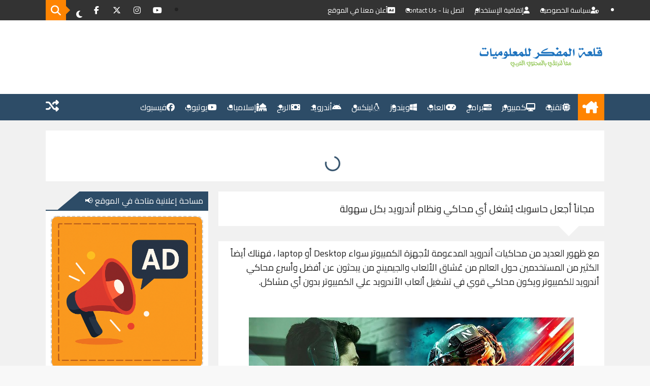

--- FILE ---
content_type: text/html; charset=UTF-8
request_url: https://www.almufkr4u.com/2022/08/make-your-computer-powerful.html
body_size: 95819
content:
<!DOCTYPE html>
<html class='rtl' dir='rtl' lang='ar' xmlns='http://www.w3.org/1999/xhtml' xmlns:b='http://www.google.com/2005/gml/b' xmlns:data='http://www.google.com/2005/gml/data' xmlns:expr='http://www.google.com/2005/gml/expr'>
<head prefix='og: http://ogp.me/ns# fb: http://ogp.me/ns/fb# article: http://ogp.me/ns/article#'>
<meta content='zo6QTqC7aGDyzfekrGRJ-1dArZow5z_kqLLQwHuwEjw' name='google-site-verification'/>
<meta content='56BCAD4574D43BF933E67373D3DE009C' name='msvalidate.01'/>
<!--Main Meta Tags-->
<meta content='width=device-width, initial-scale=1' name='viewport'/>
<meta content='text/html; charset=UTF-8' http-equiv='Content-Type'/>
<meta content='#f8f8f8' name='theme-color'/>
<meta content='#f8f8f8' name='msapplication-navbutton-color'/>
<meta content='blogger' name='generator'/>
<link href='https://www.almufkr4u.com/favicon.ico' rel='icon' type='image/x-icon'/>   
<link href='https://blogger.googleusercontent.com/img/b/R29vZ2xl/AVvXsEgwB4JhfYbpuvTsGPjv-2wfgsTa_gGAqRuLhVhX1GQvUlOUGTGrh4oZGmGlUNJ25oXfWjvwLpjV_Az5bpt9giZcGXdou2w4gdhw0MAh9HgKPxxjU4u6ZO95UbjK6HIyLGVrpHVRONau8tbBMnGee_scc1bHvx3rP_ts-jgsQ5JtEHKwwVG336GH4WD49LRw/s1939/294855969_430774895729036_828540014034750267_n.jpg' rel='shortcut icon' type='image/x-icon'/>
<link href='https://blogger.googleusercontent.com/img/b/R29vZ2xl/AVvXsEgwB4JhfYbpuvTsGPjv-2wfgsTa_gGAqRuLhVhX1GQvUlOUGTGrh4oZGmGlUNJ25oXfWjvwLpjV_Az5bpt9giZcGXdou2w4gdhw0MAh9HgKPxxjU4u6ZO95UbjK6HIyLGVrpHVRONau8tbBMnGee_scc1bHvx3rP_ts-jgsQ5JtEHKwwVG336GH4WD49LRw/s1939/294855969_430774895729036_828540014034750267_n.jpg' rel='apple-touch-icon'/> 
<link href='https://www.almufkr4u.com/2022/08/make-your-computer-powerful.html' rel='canonical'/>
<!--Blog Main Info-->
<title>مجانا&#1611; أجعل حاسوبك ي&#1615;شغل أي محاكي ونظام أندرويد بكل سهولة</title>
<meta content='الخلاصة الذهبية - أغلي نصيحة لأصحاب الأجهزة الضعيفة لتشغيل أي محاكي أو نظام أندرويد علي الكمبيوتر' name='description'/>
<link href='https://blogger.googleusercontent.com/img/b/R29vZ2xl/AVvXsEgQqVGJlO8e0On6oI5suzYg34zQNp7CQIkfgyIM11UBJbdu2NRju-Cwf6hhtb7nhCU9NKaNJhYw_wEqIrZcL8u9by43DWORag_jjQxHzhdmWUsckKHJV6-fRkx6edr1OXZKPTC_JIkLIDLo9RWuyeDWLzjMdabroAEHIp2kPNnFbYzA8GPFoWT5n4a58w/w800/%D9%85%D8%AC%D8%A7%D9%86%D8%A7%D9%8B%20%D8%A3%D8%AC%D8%B9%D9%84%20%D8%AD%D8%A7%D8%B3%D9%88%D8%A8%D9%83%20%D9%8A%D9%8F%D8%B4%D8%BA%D9%84%20%D8%A3%D9%8A%20%D9%85%D8%AD%D8%A7%D9%83%D9%8A%20%D9%88%D9%86%D8%B8%D8%A7%D9%85%20%D8%A3%D9%86%D8%AF%D8%B1%D9%88%D9%8A%D8%AF%20%D8%A8%D9%83%D9%84%20%D8%B3%D9%87%D9%88%D9%84%D8%A9.jpg' rel='image_src'/>
<!--FaceBook Open Graph-->
<meta content='https://www.almufkr4u.com/2022/08/make-your-computer-powerful.html' property='og:url'/>
<meta content='مجاناً أجعل حاسوبك يُشغل أي محاكي ونظام أندرويد بكل سهولة' property='og:title'/>
<meta content='قلعة المفكر للمعلوميات' property='og:site_name'/>
<meta content='الخلاصة الذهبية - أغلي نصيحة لأصحاب الأجهزة الضعيفة لتشغيل أي محاكي أو نظام أندرويد علي الكمبيوتر' property='og:description'/>
<meta content='مجاناً أجعل حاسوبك يُشغل أي محاكي ونظام أندرويد بكل سهولة' property='og:image:alt'/>
<meta content='article' property='og:type'/>
<meta content='https://blogger.googleusercontent.com/img/b/R29vZ2xl/AVvXsEgQqVGJlO8e0On6oI5suzYg34zQNp7CQIkfgyIM11UBJbdu2NRju-Cwf6hhtb7nhCU9NKaNJhYw_wEqIrZcL8u9by43DWORag_jjQxHzhdmWUsckKHJV6-fRkx6edr1OXZKPTC_JIkLIDLo9RWuyeDWLzjMdabroAEHIp2kPNnFbYzA8GPFoWT5n4a58w/w800/%D9%85%D8%AC%D8%A7%D9%86%D8%A7%D9%8B%20%D8%A3%D8%AC%D8%B9%D9%84%20%D8%AD%D8%A7%D8%B3%D9%88%D8%A8%D9%83%20%D9%8A%D9%8F%D8%B4%D8%BA%D9%84%20%D8%A3%D9%8A%20%D9%85%D8%AD%D8%A7%D9%83%D9%8A%20%D9%88%D9%86%D8%B8%D8%A7%D9%85%20%D8%A3%D9%86%D8%AF%D8%B1%D9%88%D9%8A%D8%AF%20%D8%A8%D9%83%D9%84%20%D8%B3%D9%87%D9%88%D9%84%D8%A9.jpg' property='og:image'/>
<!--Twitter Card-->
<meta content='summary_large_image' name='twitter:card'/>
<meta content='https://www.almufkr4u.com/' name='twitter:domain'/>
<meta content='مجاناً أجعل حاسوبك يُشغل أي محاكي ونظام أندرويد بكل سهولة' name='twitter:title'/>
<meta content='الخلاصة الذهبية - أغلي نصيحة لأصحاب الأجهزة الضعيفة لتشغيل أي محاكي أو نظام أندرويد علي الكمبيوتر' name='twitter:description'/>
<meta content='https://blogger.googleusercontent.com/img/b/R29vZ2xl/AVvXsEgQqVGJlO8e0On6oI5suzYg34zQNp7CQIkfgyIM11UBJbdu2NRju-Cwf6hhtb7nhCU9NKaNJhYw_wEqIrZcL8u9by43DWORag_jjQxHzhdmWUsckKHJV6-fRkx6edr1OXZKPTC_JIkLIDLo9RWuyeDWLzjMdabroAEHIp2kPNnFbYzA8GPFoWT5n4a58w/w800/%D9%85%D8%AC%D8%A7%D9%86%D8%A7%D9%8B%20%D8%A3%D8%AC%D8%B9%D9%84%20%D8%AD%D8%A7%D8%B3%D9%88%D8%A8%D9%83%20%D9%8A%D9%8F%D8%B4%D8%BA%D9%84%20%D8%A3%D9%8A%20%D9%85%D8%AD%D8%A7%D9%83%D9%8A%20%D9%88%D9%86%D8%B8%D8%A7%D9%85%20%D8%A3%D9%86%D8%AF%D8%B1%D9%88%D9%8A%D8%AF%20%D8%A8%D9%83%D9%84%20%D8%B3%D9%87%D9%88%D9%84%D8%A9.jpg' name='twitter:image'/>
<!--dns-fetech-->
<link href='https://www.almufkr4u.com/2022/08/make-your-computer-powerful.html' rel='dns-prefetch'/><link href='https://www.almufkr4u.com/2022/08/make-your-computer-powerful.html' rel='preconnect'/><link href='https://script.google.com' rel='dns-prefetch'/><link href='https://fonts.gstatic.com' rel='dns-prefetch'/><link href='https://fonts.googleapis.com' rel='dns-prefetch'/><link href='//cdnjs.cloudflare.com' rel='dns-prefetch'/><link href='https://1.bp.blogspot.com' rel='dns-prefetch'/><link href='https://2.bp.blogspot.com' rel='dns-prefetch'/><link href='https://3.bp.blogspot.com' rel='dns-prefetch'/><link href='https://4.bp.blogspot.com' rel='dns-prefetch'/><link href='https://blogger.googleusercontent.com' rel='dns-prefetch'/><link href='https://pagead2.googlesyndication.com' rel='dns-prefetch'/><link href='https://pagead2.googlesyndication.com' rel='preconnect'/><link href='https://www.googletagmanager.com/gtag/js' rel='dns-prefetch'/><link href='https://www.googletagmanager.com/gtag/js' rel='preconnect'/>
<!--Blogger Feed-->
<link rel="alternate" type="application/atom+xml" title="قلعة المفكر للمعلوميات - Atom" href="https://www.almufkr4u.com/feeds/posts/default" />
<link rel="alternate" type="application/rss+xml" title="قلعة المفكر للمعلوميات - RSS" href="https://www.almufkr4u.com/feeds/posts/default?alt=rss" />
<link rel="service.post" type="application/atom+xml" title="قلعة المفكر للمعلوميات - Atom" href="https://www.blogger.com/feeds/2826997390272370135/posts/default" />

<link rel="alternate" type="application/atom+xml" title="قلعة المفكر للمعلوميات - Atom" href="https://www.almufkr4u.com/feeds/2394244448691170522/comments/default" />
<style id='page-skin-1' type='text/css'><!--
/*
/* ===========================================================
# Template    : 3sr-Tech
# Version     : 5.9
# Created by  : Amr.Mostafa
# URL         : https://www.Blloggar.com
* ============================================================ */
:root{
/*Main*/
--main-color:#2D4C67;
--sub-color:#FF8401;
--bg:#f8f8f8;
--credit-background:#333333;
/*Font and Text*/
--main-font:normal normal 16px Cairo, sans-serif;
--main-font-family:Cairo, sans-serif;
--text:#222222;
/*Links*/
--title-color:#444444;
--link-color:#2D4C67;
--link-hover:#2D4C67;
--post-link-color:#2D4C67;
/*Template portrait*/
--portrait-background-color:#f1f1f1;
--portrait-width:1100px;
--portrait-margin:0px;
--portrait-padding:0px;
--portrait-color:#ffffff;
/*Paddings marrgin*/
--main-marg:20px;
--sub-marg:10px;
--main-padd:10px;
--sub-padd:5px;
--main-rad:4px;
--sub-rad:2px;
/*Dark Mood*/
--dark1:#202225;
--dark2:#2F3136;
--fff:#fff;
--main-dark:#2D4C67;
/*RGBA Light*/
--rf02:rgba(255,255,255,.02);
--rf05:rgba(255,255,255,.05);
--rf1:rgba(255,255,255,.1);
--rf2:rgba(255,255,255,.2);
/*RGBA Dark*/
--r0002:rgba(0,0,0,.02);
--r0005:rgba(0,0,0,.05);
--r01:rgba(0,0,0,.1);
--r02:rgba(0,0,0,.2);
/*Root End*/
}
/*=============================================================================================================================================
Reset
===============================================================================================================================================*/
html {scroll-behavior: smooth;scroll-padding-top: 50px;}
html *{transition:background-color .4s;}
*,::before,::after{box-sizing:border-box;margin:0;padding:0;}
h1,h2,h3,h4,h4,h5 {font-weight: initial;font-size: inherit;}
img,svg,video,ifram{max-width:100%;}
form, textarea, input, button{appearance:none;}
input, button, textarea {border: none; font-family: inherit;outline: none;background:none;}
button,input[type="submit"]{cursor: pointer;}
a, img, input, button, textarea, ::before, ::after {transition:all .4s ease;}
a::before,a::after,i::before,i::after {transition:none;}
ul:not(.post-body ul), ol {list-style: none;}
::selection {background-color:var(--main-color); color: #fff;}
::placeholder {color: inherit;}
::-webkit-scrollbar{width:4px;}
::-webkit-scrollbar-track{background:rgba(0,0,0,.1);}
::-webkit-scrollbar-thumb{background:rgba(0,0,0,.3);}
::-webkit-scrollbar-thumb:hover{background:var(--main-color);}
body {
font:var(--main-font);
line-height: 1.8em;
color:var(--text);
background:#f8f8f8 none no-repeat fixed top center;
background-size:cover;
;
background-color:var(--bg);
margin:0;
padding:0;
}
.template-container {
background-color:var(--portrait-background-color);
margin-right:auto;
margin-left:auto;
}
/*portrait*/
@media screen and (min-width : 1090px) {
.portrait .template-container{max-width:calc(var(--portrait-width) + 60px);margin-top:var(--portrait-margin);margin-bottom:var(--portrait-margin);border:var(--portrait-padding) solid var(--portrait-color);}
}
/*=============================================================================================================================================
Animations
===============================================================================================================================================*/
@keyframes infintrotate {from {transform: rotate(0deg);}to {transform: rotate(360deg);}}
@keyframes blureline{0%{opacity:.7}100%{opacity:.9}}
/*===Spinner and Loaders===*/
.spinner{width:30px;height:30px;border-width:3px;border-style:solid;border-radius:100%;border-color:#ddd #ddd var(--main-color);cursor:default;animation:infintrotate .6s linear infinite;}
.loader,.aqsam .Label{position:relative;overflow:hidden;}
.loader::before,.aqsam .Label::before{content:"";width:100%;height:100%;display:block;position:absolute;top:0;left:0;background-color:var(--fff);opacity:1;z-index:3;transition: all .4s;}
.loader::after,.aqsam .Label::after{content:"";width:30px;height:30px;display:block;border:3px solid var(--main-color);border-right-color:transparent;position:absolute;top:50%;left:50%;translate: -50% -50%;z-index:4;border-radius:50%;animation:infintrotate .6s linear infinite;opacity:1;transition:all .4s;}
.loaded::before,.loaded::after{opacity:0 !important;visibility:hidden !important; z-index:-9 !important;}
/*=============================================================================================================================================
Genteral Rules
===============================================================================================================================================*/
a{color:var(--link-color);text-decoration:none;}
a:hover {color:var(--link-hover);}
/*===Display None===*/
.blog-admin,.feed-links,.tags,nav .widget-title,header .widget-title,.credit .widget-title, .no-items.section{display:none;}
/*===Basic Clases===*/
.hidden {display:none;}
.showing{display:block;}
.clearfix {clear:both;}
.maxw {width:96%;max-width:var(--portrait-width);position: relative;clear: both;margin:0 auto;}
.no-action {pointer-events: none !important;opacity: .7;}
/*Genral widgets Rules*/
.LinkList li a,.PageList li a,.TextList li {display:flex;gap:5px;align-items: center;}
.LinkList li a i,.PageList li a i,.TextList li i {order:-1;}
/*=============================================================================================================================================
Commons
===============================================================================================================================================*/
/*=====Social Icons=====*/
.social-icons {display: flex;gap:5px;flex-wrap: wrap;flex-direction: row-reverse;align-items: center;}
.social-icons li a {font-family:fontawesome;color:#fff;display:flex;min-width:24px;min-height:24px;justify-content:center;}
.social-icons li a:hover :hover {background-color:#000;}
.social-icons .sitemap:hover {background-color:var(--main-color)}
.social-icons .sitemap::before {content: "\f0e8";}
.social-icons .facebook:hover {background-color:#3A589B }
.social-icons .facebook::before {content: "\f09a";}
.social-icons .facebook-groub:hover {background-color:#3A589B }
.social-icons .facebook-groub::before {content: "\f0c0";}
.social-icons .threads:hover {background-color:#000}
.social-icons .threads::before {content: "\e618";}
.social-icons .twitter:hover {background-color:#55ACEE}
.social-icons .twitter::before {content: "\f099";}
.social-icons .twitter-x:hover {background-color:#000}
.social-icons .twitter-x::before {content: "\e61b";}
.social-icons .youtube:hover {background-color:#CF3427}
.social-icons .youtube::before {content: "\f16a";}
.social-icons .instagram:hover {background-color:#d6249f}
.social-icons .instagram::before {content: "\f16d";}
.social-icons .blogger:hover {background-color:#FF5722}
.social-icons .blogger::before {content: "\f37d";}
.social-icons .rss:hover {background-color:#EA7819}
.social-icons .rss::before {content: "\f09e";}
.social-icons .email:hover {background-color:#65AA2E}
.social-icons .email::before {content: "\f0e0";}
.social-icons .linkedin:hover {background-color:#007BB5}
.social-icons .linkedin::before {content: "\f0e1";}
.social-icons .pinterest:hover {background-color:#BD1E2C}
.social-icons .pinterest::before {content: "\f0d2";}
.social-icons .telegram:hover {background-color:#33ABDF}
.social-icons .telegram::before {content: "\f1d8";}
.social-icons .snapchat:hover {background-color:#ffd800}
.social-icons .snapchat::before {content: "\f2ac";}
.social-icons .whatsapp:hover {background-color:#2FBA45}
.social-icons .whatsapp::before {content: "\f232";}
.social-icons .skype:hover {background-color:#15ACE5}
.social-icons .skype::before {content: "\f17e";}
.social-icons .tumblr:hover {background-color:#304B67}
.social-icons .tumblr::before {content:"\f173";}
.social-icons .behance:hover {background-color:#0054F7}
.social-icons .behance::before {content:"\f1b4";}
.social-icons .flickr:hover {background-color:#F70080}
.social-icons .flickr::before {content:"\f16e";}
.social-icons .wordpress:hover {background-color:#207196}
.social-icons .wordpress::before {content:"\f19a";}
.social-icons .google-play:hover {background-color:#3BCCFF}
.social-icons .google-play::before {content:"\f04b";}
.social-icons .soundcloud:hover {background-color:#F75100}
.social-icons .soundcloud::before {content:"\f1be";}
.social-icons .tiktok:hover {background-color:#333}
.social-icons .tiktok::before {content:"\e07b";}
.social-icons .paypal:hover{background-color:#2790C3}
.social-icons .paypal::before {content:"\f1ed";}
.social-icons .kaf:hover {background-color:#1DBF73}
.social-icons .kaf::before {content: "كا";font:var(--main-font);font-weight: bold;}
.social-icons .khamsat:hover {background-color:#FCB62E;color: #333;}
.social-icons .khamsat::before {content: "5";font-weight: bold;}
/*Titles*/
.side-menu .widget-title {margin-bottom: 10px;border-bottom: 2px solid var(--main-color);}
aside .widget-title, .page-headline{border-bottom:2px solid var(--main-color);}
.widget-title span,.jumplink span,.page-headline span {position: relative;z-index: 2;}
aside .widget-title h2, .side-menu .widget-title h2, .aqsam-title .widget-title h2, .page-headline h3{background-color:var(--main-color);width:fit-content;height:36px;line-height:36px;color:#fff;padding:0 10px;position:relative;}
aside .widget-title h2::after, .side-menu .widget-title h2::after, .aqsam-title .widget-title h2::after, .page-headline h3::after{content:"";width:44px;height:36px;background-color:var(--main-color);display:block;position:absolute;top:0;left:-22px;transform:skewX(-50deg);}
.ltr aside .widget-title h2::after, .ltr .side-menu .widget-title h2::after, .ltr .aqsam-title .widget-title h2::after, .ltr .page-headline h3::after{left:unset; right:-22px; transform:skewX(50deg);}
.aqsam-title .qmore,.jumplink {background-color:var(--main-color);width:fit-content;height:36px;line-height:36px;color:#fff;padding:0 10px;position:relative;transition:background-color .4s;display: block;}
.aqsam-title .qmore::after,.jumplink::after {content:"";width:44px;height:36px;background-color:var(--main-color);display:block;position:absolute;top:0;right:-22px;transform:skewX(50deg); transition:background-color .4s}
.ltr .aqsam-title .qmore::after,.ltr .jumplink::after {right:unset; left:-22px; transform:skewX(-50deg);}
.aqsam-title .qmore:hover,.aqsam-title .qmore:hover::after,.jumplink:hover, .jumplink:hover::after {background-color:var(--sub-color);}
.jumplink {position: absolute; left: 0; bottom: 0; font-size: 90%;}
.ltr .jumplink {left:unset; right: 0;}
.jumplink:hover{color:#fff;}
.post-widget-title span {position: relative;z-index: 2;}
.mu7inner .post-widget-title,.comments .post-widget-title,#Label300 .widget-title h2{background-color:var(--fff);width:fit-content;height:36px;line-height:36px;padding:0 10px;position:relative;}
.mu7inner .post-widget-title::after,.comments .post-widget-title::after,#Label300 .widget-title h2::after {content:"";width:44px;height:36px;background-color:var(--fff);display:block;position:absolute;top:0;left:-22px;transform:skewX(-50deg);}
.ltr .mu7inner .post-widget-title::after,.ltr .comments .post-widget-title::after,.ltr #Label300 .widget-title h2::after {left:unset; right:-22px; transform:skewX(50deg);}
#Label300 .widget-title h2,#Label300 .widget-title h2::after {background-color: var(--main-color);color:#fff;margin: 0;}
#Label300 .widget-title {all: unset;border-bottom: 2px solid var(--main-color);display: block;}
/*==============================
Post Common
==============================*/
.post-title a, h3.post-title {display: -webkit-box;overflow: hidden;-webkit-box-orient: vertical;-webkit-line-clamp: 2;color:var(--title-color);}
.post-title a:hover {color:var(--link-hover);}
summary{font-size:80%; opacity:.8}
.the-thumb {position:relative;overflow:hidden;display: block;}
.the-thumb img {width: 100%;height: 100%;display:block}
.overlay{background-color:var(--main-color);position:absolute;top:0;left:0;width:100%;height:100%;transition:opacity .7s;}
.overlay::before{content:"";position:absolute;top:0;left:0;height:100%;width:100%;background-color:#fff;animation: blureline 1s linear infinite alternate;}
.the-thumb.imgloaded .overlay {opacity: 0;}
.the-thumb .extra-hover {position: absolute;top: 0;left: 0;width: 100%;height: 100%;background-color: rgba(0,0,0,.5);opacity: 0;transition: opacity .4s;}
.the-thumb.imgloaded:hover .extra-hover {opacity:1}
/*=============================================================================================================================================
The Menu
===============================================================================================================================================*/
/*==============================
Common
==============================*/
.menu-close{cursor:pointer;}
nav .PageList .widget-content > ul {display:none;}
.widget .widget-content .menu-active {display:flex;align-items: stretch;}
.menu-active li {position:relative;}
.menu-active li a {display:flex; gap:5px;white-space:nowrap;align-items:center;}
.link-drop::after {font: 10px fontawesome;}
/*==============================
Side Menu
==============================*/
.side-menu{--side-menu-width:280px;position:fixed;height:100vh;width:100%;transition:all .4s ease;z-index:-9;background-color:rgba(0,0,0,.5);backdrop-filter:blur(5px);opacity:0;visibility:hidden;}
.side-menu > .menu-close {position: fixed;top: 0;right: 0;width: 100%;height: 100%;}
.menu-show{visibility:visible;opacity:1;z-index:9;}
.side-menu-out{position:fixed;transition:all .4s ease;width:var(--side-menu-width);height:100vh;right:calc(-1 * var(--side-menu-width));top:0;background-color:var(--fff);}
.ltr .side-menu-out{right:unset;left:calc(-1 * var(--side-menu-width));}
.menu-show .side-menu-out{right:0;}
.ltr .menu-show .side-menu-out{right:unset;left:0;}
.side-menu-in{overflow-x:auto;height:100%;padding: 20px 15px;;}
/*Side Menu Active*/
.side-menu .menu-active {flex-direction: column;}
.side-menu .link-drop {padding:0 0 0 20px;}
.side-menu .link-drop::after {content: "\f078";	position: absolute;	left: 0;}
.ltr .side-menu .link-drop::after {left:unset; right:0;}
.active-drop::after {rotate: 180deg;}
.side-menu .drop-menu-1 > li > a::before {content: "\f104";font: 10px fontawesome;}
.ltr .side-menu .drop-menu-1 > li > a::before {content: "\f105";}
.side-menu .drop-menu-2 > li > a::before {content: "\f100";font: 10px fontawesome;}
.ltr .side-menu .drop-menu-2 > li > a::before {content: "\f101";}
.side-menu  .widget-content {margin-bottom:10px;}
.side-menu .menu-active {display:flex;flex-direction:column;gap:2px;}
.side-menu .menu-active li{position:relative;}
.side-menu .menu-active a{height:40px;display:flex;gap:5px;align-items:center;padding:0 5px;}
.side-menu .menu-active a i{order:-1;}
.side-menu .menu-active > li > a{font-weight:bold;}
/*==============================
Top & Button Menus Common
==============================*/
nav .drop-parent-1 > a, nav .drop-parent-2 > a {pointer-events: none;}
mav .lay-container {display:grid; gap:5px;aling-items:center;}
nav .drop-menu{display:flex;flex-direction:column;position:absolute;z-index:4;opacity:0;visibility:hidden;transition:opacity .2s,margin .2s;}
nav .drop-menu-1{margin-top:20px;}
nav .drop-menu-2 {right: 100%;top: 0;border-right: 4px solid transparent;}
.ltr nav .drop-menu-2 {right:unset;left:100%;border-right:none; border-left: 4px solid transparent;}
nav .drop-menu-2::before{content:"";border-style:solid;border-width:10px;position:absolute;z-index:1;right:-4px;border-color:transparent var(--sub-color) transparent transparent;}
.ltr nav .drop-menu-2::before {right:unset; left:-4px; border-color:transparent transparent transparent  var(--sub-color);}
nav .drop-parent-1:hover > ul {opacity: 1;visibility: visible;margin-top: 0;transition: all .4s;}
nav .drop-parent-2:hover .drop-menu-2{opacity:1;visibility:visible;}
nav .menu-active > li > .link-drop::after {content: "\f078";}
nav .menu-active > li > ul > li .link-drop::after {content: "\f104";}
.ltr nav .menu-active > li > ul > li .link-drop::after {content: "\f105";}
nav .menu-active li {color:#fff;}
nav .menu-active li:hover {background-color: var(--sub-color);}
nav .menu-active li a {height:100%;align-items:center; color:inherit;padding:0 10px;overflow:hidden;}
nav .drop-menu li {border-bottom: 1px solid var(--rf1);width:180px;}
nav .drop-menu li:last-child {border-bottom:none;}
/*=============
Top Menu
=============*/
.top-menu {--top-menu-height:40px;background-color:var(--credit-background);height:var(--top-menu-height);}
.top-menu .menu-active {height:var(--top-menu-height);align-items:center;font-size:85%;}
.top-menu .lay-container {display: grid;justify-content: right;	grid-template-columns: 1fr auto auto;}
.dark-active .top-menu .lay-container {display: grid;justify-content: right;grid-template-columns: 1fr auto auto auto;}
.top-menu  li {height:var(--top-menu-height);}
.top-menu .drop-menu li {background-color: var(--credit-background);}
.top-menu .drop-menu-2::before {top:10px;}
/*=============
Search
=============*/
nav div[role="search"] form {--search-width:180px;position: relative;}
#search-toggle{position:absolute;visibility:hidden;opacity:0;z-index:-1;}
#search-toggle + label span{position:relative;display:flex;width:var(--top-menu-height);height:var(--top-menu-height);background-color:var(--sub-color);justify-content:center;align-items:center;cursor:pointer;}
#search-toggle + label span::before{content:"\f002";font:20px fontawesome;color:#fff;}
#search-toggle + label span::after{content:"";display:block;border-width:8px;border-style:solid;border-color:transparent transparent transparent var(--sub-color);position:absolute;right:-16px;z-index:2;}
.ltr #search-toggle + label span::after{border-color:transparent var(--sub-color) transparent transparent;right:unset;left:-16px;}
#dynamic-search{position:absolute;top:0;left:var(--top-menu-height);height:var(--top-menu-height);background-color:#fff;box-shadow:0 40px 0 0 var(--r0005) inset;padding:0;width:0;z-index:1;}
.ltr #dynamic-search {left:unset; right: var(--top-menu-height);}
#search-toggle:checked ~ #dynamic-search{width:var(--search-width);padding:0 10px 0 20px}
.ltr #search-toggle:checked ~ #dynamic-search{padding:0 20px 0 10px}
#searchResultsContainer{position:absolute;left:0;background-color:var(--main-color);color:#fff;display:none;flex-direction:column;gap:5px;padding:10px;width:calc(var(--search-width) + var(--top-menu-height));max-height:350px;overflow-y:auto;z-index:5;}
.ltr #searchResultsContainer{left:unset; right:0;}
#searchResultsContainer.search-active{display:flex;}
.search-reasult a{display:flex;gap:5px;border-bottom:1px solid rgba(255,255,255,.05);padding-bottom:5px;font-size:80%;}
.search-reasult:last-child a{border:0;padding:0;}
.search-reasult .the-thumb{height:45px;width:50px;flex-shrink:0;}
.search-reasult h3{line-height:1.7em;max-height:45px;color:#fff;}
/*==================
Dark Mode Button
====================*/
#dark-mode-toggle {position: absolute;visibility: hidden;}
#dark-mode-toggle + label {position: relative;overflow: hidden;width: 40px;	height: 40px;cursor:pointer}
#dark-mode-toggle + label i{position:absolute;left:50%;color:#fff;translate:-50% -50%;top:50%;transition:top .6s,opacity 1s,visibility .3s,z-index .3s;}
#dark-mode-toggle + label .fa-sun, #dark-mode-toggle:checked + label .fa-moon {top:-100%;opacity:0;visibility: hidden;z-index:-1;}
#dark-mode-toggle:checked + label .fa-sun, #dark-mode-toggle + label .fa-moon {top:50%;opacity:1;visibility: visible;z-index:1;}
#dark-mode-toggle:hover + label, #dark-mode-toggle:checked + label{background-color:var(--main-color)}
/*==================
Top Menu Social
====================*/
.top-menu .social-icons {gap:0}
.top-menu .social-icons li a {width: var(--top-menu-height);height: var(--top-menu-height);}
/*==================
Header
====================*/
header {background-color:var(--fff)}
header .lay-container{display:flex;padding:50px 0;gap:10px;justify-content:space-between;}
#logo{width:250px;flex-shrink:0;}
.header-widget h1{background-color:var(--main-color);font-size:120%;font-weight:bold;text-shadow:1px 1px 1px var(--r02);height:90px;display:flex;color:#fff;padding:10px;overflow:hidden;align-items:center;justify-content:center;}
.header-widget a{color:inherit;}
.header-widget p {display:none;}
.header-image-wrapper {display: flex;align-items: center; justify-content: center;}
.header-image-wrapper img {max-width: 100%; height: auto;max-height:90px;}
#header-ad {max-width: 728px; max-height: 90px;}
/*=============
Main Menu
=============*/
.main-menu {--main-menu-height:52px;background-color:var(--main-color);height:var(--main-menu-height);margin-bottom:var(--main-marg)}
.main-menu .lay-container{display:grid;grid-template-columns:auto 1fr auto;gap:5px;}
.main-menu .fa-house-chimney,.main-menu .menu-close{width:var(--main-menu-height);height:var(--main-menu-height);text-align:center;line-height:var(--main-menu-height);font-size:24px;color:#fff;}
.main-menu .fa-house-chimney{background-color:var(--sub-color);}
.main-menu .menu-close{background-color:var(--rf2);display:none;}
.main-menu .menu-active {height:var(--main-menu-height);align-items:center;}
.main-menu  li {height:var(--main-menu-height);}
.main-menu .drop-menu li {background-color: var(--main-color);}
.main-menu .drop-menu-2::before {top:16px;}
/*Random*/
.lucky{height:var(--main-menu-height);position:relative;color:#fff;}
.lucky i{font-size:26px;}
.lucky span{position:absolute;white-space:nowrap;background-color:rgba(0,0,0,.7);padding:2px 8px 6px;left:0;top:-38px;font-size:85%;opacity:0;transition:opacity .4s ease;}
.ltr .lucky span {left: unset;right: 0;}
.lucky span::after{content:"";border-style:solid;border-width:6px;border-color:rgba(0,0,0,.7) transparent transparent transparent;position:absolute;bottom:-12px;left:10px;}
.ltr .lucky span::after {left:unset; right:10px;}
.lucky:hover span{opacity:1;}
/*=============================================================================================================================================
Containers
===============================================================================================================================================*/
.outer-wrapper {display: grid; min-height: 100vh; grid-template-rows: 1fr auto;grid-template-columns: 100%;}
.the-pages .main-wrapper {grid-template-columns: 100%;}
.main-wrapper {display: grid;grid-template-columns: calc(100% - 340px) 320px;gap: 20px;margin-bottom: 20px;}
/*=============================================================================================================================================
Aqsam and Sliders
===============================================================================================================================================*/
.top-aqsam .widget-title {display:none;}
.aqsam-title .widget,.top-aqsam .widget{min-height:500px;margin-bottom:var(--main-marg);}
.aqsam-title .qesm { min-height: 300px;}
.aqsam-title .widget-title{display:flex;justify-content:space-between;}
.aqsam .widget-content:not(.QQ2) {background-color: var(--fff);}
.owl-nav button span::before {transition: none;}
/*QQ1*/
.QQ1{padding:var(--main-padd);display:grid;grid-template-columns:calc(50% - 10px) calc(50% - 10px);grid-template-rows:repeat(3,100px) 90px;gap:10px 20px;}
.QQ1 .main-child{grid-row:1/-1;}
.QQ1 .main-child .the-thumb{height:240px;}
.QQ1 .main-child .post-details{text-align:center;}
.QQ1 .main-child .post-title{margin:10px 0;}
.QQ1 .others{display:flex;border-bottom:1px solid var(--r0005);padding-bottom:var(--main-padd);gap:5px;}
.QQ1 .all-qesm:last-child{border:none;}
.QQ1 .others .the-thumb{width:120px;height:90px;flex-shrink:0;}
.QQ1 .others .post-title{font-size:90%;}
/*QQV*/
.QQV{padding:var(--main-padd);display:grid;grid-template-columns:repeat(auto-fill,minmax(200px,1fr));gap:2px;}
.QQV .the-thumb{height:170px;}
.QQV i{position:absolute;top:50%;left:50%;color:#fff;font-size:40px;z-index:2;transition:all .4s;translate:-50% -50%;scale:2;opacity:0;}
.QQV .the-thumb:hover i{scale:1;opacity:1;}
.QQV .post-details{position:absolute;bottom:0;text-align:center;padding:10px 20px;color:#fff;background:rgba(0,0,0,0) linear-gradient(to top,#000 0,rgba(0,0,0,0) 100%) repeat scroll 0 0;font-size:90%;width:100%;}
.QQV .post-title {color:#fff; line-height: 1.6em;}
/*QQ2*/
.QQ2{display:grid;grid-template-columns:1fr 360px;grid-template-rows:240px 240px;gap:10px;}
.QQ2 .main-child{grid-row:1/3;}
.QQ2 .the-thumb{height:100%;width:100%;}
.QQ2 .post-details{position:absolute;bottom:0;padding:20px 10px;color:#fff;background:rgba(0,0,0,0) linear-gradient(to top,#000 0,rgba(0,0,0,0) 100%) repeat scroll 0 0;font-size:90%;width:100%;}
.QQ2 .post-title {color:#fff}
.QQ2 .main-child .post-details{font-size:100%;}
.QQ2 .main-child summary{color:#fff;}
.QQ2 .category{width:fit-content;padding:0 10px;position:relative;margin-bottom:10px;height:24px;line-height:20px;font-size:90%;}
.QQ2 .category::after{content:"";position:absolute;border-style:solid;border-width:6px;left:50%;bottom:-12px;translate:-50% 0;}
.QQ2 .main-child .category {background-color: var(--main-color);}
.QQ2 .main-child .category::after { border-color: var(--main-color) transparent transparent;}
.QQ2 .all-qesm:nth-child(2) .category {background-color: var(--sub-color);}
.QQ2 .all-qesm:nth-child(2) .category::after { border-color: var(--sub-color) transparent transparent;}
.QQ2 .all-qesm:nth-child(3) .category {background-color: var(--credit-background);}
.QQ2 .all-qesm:nth-child(3) .category::after { border-color: var(--credit-background) transparent transparent;}
/*QQ2 Slider*/
#aqsam3 .widget{display:none;}
#aqsam3 .owl-item .widget,#aqsam3 .widget:first-child{display:block;}
#aqsam3 .owl-dots{display:flex;justify-content:center;margin-bottom:var(--main-marg);gap:10px;}
#aqsam3 .owl-dot{display:block;width:20px;height:20px;background-color:var(--main-color);border:2px solid var(--fff);box-shadow:0 0 0 2px var(--main-color);}
#aqsam3 .owl-dot.active{background-color:var(--sub-color);}
/*QQ3*/
.QQ3{position:relative;padding:var(--main-padd);}
.QQ3 .all-qesm {display:none;}
.QQ3 .owl-item .all-qesm {display:block;}
.QQ3 .the-thumb {height: 180px;}
.QQ3 .post-title {text-align: center;}
.QQ3 .owl-nav button{width:36px;height:36px;background-color:rgba(0,0,0,.7);color:#fff;font-size:20px;position:absolute;top:30%;}
.QQ3 .owl-nav button:hover{background-color:#000;}
.QQ3 .owl-prev{right:10px;}
.QQ3 .owl-next{left:10px;}
/*QQ4*/
.QQ4 .the-thumb {height: 480px;}
.QQ4 .the-thumb img {object-fit: cover;}
.QQ4 .post-details {position: absolute;bottom: 0;padding: 20px 10px; background: rgba(0,0,0,0) linear-gradient(to top,#000 0,rgba(0,0,0,0) 100%) repeat scroll 0 0;  color: #fff;width:100%}
.QQ4 .post-title {font-size: 120%;margin-bottom:10px;color:#fff;}
.QQ4 summary {color: #fff;}
.QQ4 .owl-nav{position:absolute;top:10px;right:10px;display:flex;gap:5px;}
.ltr .QQ4 .owl-nav{right:unset; left:10px;flex-direction:row-reverse;}
.QQ4 .owl-nav button{display:block;width:36px;height:36px;line-height:36px;font-size:24px;color:#fff;background-color:rgba(0,0,0,.5);}
.QQ4 .owl-nav button:hover{background-color:#000;}
/*Recent*/
.QQ5 .all-qesm, #news-ticker .qmore {display: none;}
#news-ticker .widget{margin-bottom:var(--main-marg);position:relative;display:flex;background-color:var(--fff);height:100px;align-items:center;gap:2px;}
#news-ticker .widget-title{flex-shrink:0;background-color:var(--sub-color);display:flex;align-items:center;padding:0 20px;color:#fff;align-self:stretch;min-width:120px;justify-content:center;position:relative;}
#news-ticker .widget-title::after{content:"";border-style:solid;border-width:20px;border-color:transparent var(--sub-color) transparent transparent;position:absolute;left:-40px;z-index:2;}
.ltr #news-ticker .widget-title::after{left:unset;right: -40px;border-color:transparent  transparent transparent var(--sub-color);}
.QQ5  .owl-stage{transition-timing-function:linear!important;}
.QQ5 .owl-item .all-qesm{display:flex;gap:5px;}
.QQ5 .the-thumb{width:105px;height:80px;flex-shrink:0;}
.QQ5 .category{font-size:80%;background-color:var(--sub-color);color:#fff;padding:0 5px;height:20px;display:block;line-height:20px;width:fit-content;}
.QQ5 .post-title{font-size:85%;}
/*=============================================================================================================================================
Posts
===============================================================================================================================================*/
/*==============================
Post Outer
==============================*/
.statusEmpty {text-align: center;margin: 20px 0;}
.outer-post .in-article{background-color:var(--fff);margin-bottom:var(--main-marg);padding:var(--main-padd);position:relative;}
.post-outparts{display:grid;grid-template-columns:360px 1fr;grid-template-rows:240px;gap:10px;}
.outer-title{font-size:110%;margin-bottom:10px;-webkit-line-clamp:3;}
.outer-post .post-date{background-color:var(--r0005);width:fit-content;padding:0 10px;position:relative;height:30px;line-height:30px;}
.outer-post .post-date::after{content:"";position:absolute;border-style:solid;border-width:15px;border-color:transparent var(--r0005)  var(--r0005) transparent;top:0;left:-30px;}
.ltr .post-date::after{left:unset;right:-30px;border-color:transparent transparent var(--r0005)  var(--r0005);}
.summdate summary{background-color:var(--r0002);border:1px solid var(--r0005);padding:10px;}
/*==============================
Post Inner
==============================*/
.inner-title,.in-pp.the-preview .outer-title{background-color:var(--fff);padding:20px;font-size:120%;position:relative;margin-bottom:30px;}
.inner-title::after,.in-pp.the-preview .outer-title::after {content:"";position:absolute;border-style:solid;border-width:20px;border-color:var(--fff) transparent transparent;bottom:-40px;right:50px;}
.ltr .inner-title::after, .ltr .in-pp.the-preview .outer-title::after{right:unset;left:50px;}
.the-pages .inner-title {text-align: center;}
.the-pages .inner-title::after {right: 50%; translate: 50% 0;}
.ltr .the-pages .inner-title::after {right:unset; left:50%; translate: -50% 0;}
.post-body{background-color:var(--fff);margin-bottom:var(--main-marg);padding:var(--main-padd);overflow:hidden;}
.post-body :is(h1,h2,h3,h4,h5,h6){font-family:var(--main-font-family);display:block;clear:both;}
.post-body a:not(.nonea) {margin: 0 !important;padding: 0 !important;color:var(--post-link-color);}
.post-body img {height: auto;}
.post-body p {margin:10px 0;}
.post-body iframe {max-width: 100%;}
.post-body h1{background-color:var(--main-color);margin:20px 0 ;padding:var(--main-padd);color:#fff;}
.post-body h2{background-color:rgba(0,0,0,0.05);margin:20px 0;padding:var(--main-padd);border-bottom:1px solid rgba(0,0,0.0,.1);}
.post-body h3{border-right:4px solid var(--main-color);margin:20px 0;padding:var(--sub-marg);text-align: right !important;font-size:110%;}
.ltr .post-body h3{border-right:none;border-left:4px solid var(--main-color);text-align: left !important;}
.post-body h4{border-bottom:1px solid var(--r01);margin:20px 0;padding:var(--main-padd) 0;position:relative;text-align: right !important;}
.ltr .post-body h4 {text-align: left !important;}
.post-body h4::before{content:"";position:absolute;bottom:-1px;right:0;width:15%;height:1px;background-color:var(--main-color);min-width:100px;max-width:200px;}
.ltr .post-body h4::before {right:unset; left:0;}
.post-body blockquote{background-color:rgba(0,0,0,0.05);padding:20px;margin:20px 30px 25px;position:relative;box-shadow:8px 8px 0 0 var(--r02);}
.ltr .post-body blockquote{box-shadow:-8px 8px 0 0 var(--r02);}
.post-body ol{counter-reset:olcounter;text-align:right!important;display:flex;flex-direction:column;gap:10px;}
.ltr .post-body ol{text-align: left !important;}
.post-body ol li{counter-increment:olcounter;display:flex;gap:5px;font-size:95%;}
.post-body ol li::before{content:counter(olcounter);background-color:var(--main-color);color:#fff;padding:0 var(--sub-marg);width:30px;display:flex;align-items:center;justify-content:center;min-height:30px;flex-shrink: 0;}
.post-body ul{padding:10px 20px;display:flex;flex-direction:column;gap:10px;}
.post-body table{border-collapse:collapse;width:100%;margin:var(--main-marg) 0;}
.post-body th{border:1px solid var(--rf2);padding:10px;background-color:var(--main-color);color:#fff;}
.post-body td{border:1px solid var(--r02);padding:10px;}
.post-body tr:nth-child(odd){background-color:var(--r01);}
/*=============================================================================================================================================
Post Widgets
===============================================================================================================================================*/
#edit-button{background-color:var(--main-color);display:flex;justify-content:center;align-items:center;gap:5px;font-family:var(--main-font-family);color:#fff;padding:0 20px;min-width:120px;border-radius:20px;height:40px;width:fit-content;border:2px solid #fff;box-shadow:0 0 1px 1px var(--r02);margin:20px auto!important;text-decoration:none;}
#edit-button:hover {background-color:#000}
/*Posts-widgets*/
.showmu7 .mu7inner{display:block;}
.mu7inner ol{counter-reset:mu7count;display:flex;flex-direction:column;gap:5px;background-color:var(--fff);padding:var(--main-padd);border-bottom:1px solid var(--r0005);}
.mu7inner li{counter-increment:mu7count;display:flex;gap:5px;line-height:30px;font-weight: bold;}
.mu7inner li::before{content:counter(mu7count);background-color:var(--main-color);color:#fff;padding:0 var(--sub-marg);min-width:30px;display:flex;align-items:center;justify-content:center;}
.mu7inner li a {color:var(--text);}
.mu7inner li a:hover {color:var(--link-color);}
/*post Info*/
.post-information{display:grid;grid-template-columns:260px 1fr;grid-template-rows:repeat(3,70px);margin-bottom:var(--main-marg);background-color:var(--credit-background);color:#fff;}
.the-author{display:flex;flex-direction:column;align-items:center;padding:0 var(--main-padd);grid-row:1/-1;border-left:1px solid  rgba(255,255,255,.1);}
.ltr .the-author{border-left:0;border-right:1px solid  rgba(255,255,255,.1);}
.byauthor{background-color:rgba(255,255,255,.2);width:90%;height:30px;line-height:30px;margin-bottom:10px;border-radius:0 0 50px 50px;color:#fff;text-align:center;}
.authorimg{width:120px;height:120px;border:4px solid #fff;margin-bottom:8px;}
.the-author h6{font-size:120%;color:var(--fff);margin-bottom:10px;font-weight:normal;}
.postinfo{display:grid;grid-template-columns:auto 1fr;border-bottom:1px solid  rgba(255,255,255,.1);padding:10px;gap:20px;align-items:center;}
.postinfo strong{position:relative;background-color:#fff;width:120px;display:flex;align-items:center;justify-content:center;flex-shrink:0;align-self:stretch;color:#222;}
.postinfo strong::after{content:"";position:absolute;border-style:solid;border-width:10px;border-color:transparent #fff transparent transparent;left:-20px;top:50%;translate:0 -50%;}
.ltr .postinfo strong::after{left:unset;right:-20px;border-color:transparent  transparent transparent #fff;}
.postinfo .post-date{font-size:130%;}
.postinfo .Label a{color:#fff;font-size:130%;}
.share-links{display:flex;width:100%;height:100%;gap:5px;flex-direction:row-reverse;}
.share-links > a{background-color:rgba(255,255,255,.2);width:25%;align-items:center;justify-content:center;display:flex;font-size:24px;color:#fff;}
.share-links > a:hover{background-color:#fff;color:#000;}
/*All Share*/
.share-close{cursor:pointer;}
.share-container{gap:20px;}
.share-lable{flex-shrink:0;}
#all-share{position:fixed;height:100vh;width:100%;transition:all .4s ease;z-index:9;background-color:rgba(0,0,0,.5);backdrop-filter:blur(5px);opacity:0;visibility:hidden;top:0;left:0;color: var(--text);}
#all-share.share-active{opacity:1;visibility:visible;;}
#all-share-in{background-color:var(--fff);width:90%;padding:20px;max-width:500px;position:absolute;top:30%;left:50%;translate:-50% 0;box-shadow:0 1px 2px #000;border-radius:4px;}
.share-header{display:flex;justify-content:center;margin-bottom:20px;font-size:120%;align-items:center;gap:5px;flex-direction:column;}
.circle-btn{--share-btns:30px;width:var(--share-btns);height:var(--share-btns);line-height:var(--share-btns);font-size:18px;background-color:var(--fff);color:var(--main-color);border:1px solid var(--main-color);border-radius:50%;}
.circle-btn:hover {background-color:var(--main-color); color:#fff;}
.all-share-buttons {position: relative;padding: 0 35px;}
.all-share-buttons > button{position:absolute;top:50%;translate:0 -50%;}
.shareNext{right:0;}
.sharePrev{left:0;}
.share-slide{--share-gap:5px;display:flex;overflow:hidden;width:100%;gap:var(--share-gap);padding:0 2px;}
.share-slide a{flex-shrink:0;width:calc((100% - (3 * var(--share-gap))) / 4);text-align:center;height:40px;line-height:40px;font-size:20px;border-radius:50px;color:#fff;}
.share-slide a:hover {background-color:#000;}
.share-slide .fa-facebook-f {background-color:#3A589B}
.share-slide .fa-x-twitter {background-color:#222}
.share-slide .fa-whatsapp {background-color:#2FBA45}
.share-slide .fa-paper-plane {background-color:#33ABDF}
.share-slide .fa-pinterest-p {background-color:#BD1E2C}
.share-slide .fa-linkedin-in {background-color:#007BB5}
.share-slide .fa-line {background-color:#06C152}
.share-slide .fa-envelope {background-color:#65AA2E}
.share-slide .fa-reddit-alien {background-color:#F64400}
.share-slide .fa-print {background-color:var(--main-color)}
.the-share-url{display:flex;margin-top:20px;height:40px;border-radius:4px;overflow:hidden;position:relative;}
.ltr .the-share-url {flex-direction: row-reverse;}
.share-url{width:100%;padding:0 5px;background-color:var(--r0005);direction: ltr;color:var(--text)}
.copy-url{display:flex;background-color:var(--main-color);align-items:center;justify-content:center;width:40px;font-size:24px;flex-shrink:0;color:#fff;}
.copy-url.copied {background-color: #2FBA45;}
.copy-url .fa-check,.copy-url.copied .fa-copy {display:none;}
.copy-url.copied .fa-check {display:block;}
.share-slide .less-social {display: none;}
/*Recomended*/
#Label300{margin:var(--main-marg) 0;}
.zQQR .qmore {display: none;}
.QQR{display:grid;grid-template-columns:repeat(auto-fill,minmax(320px,1fr));gap:10px;padding:10px;background-color:var(--r0005)}
.recom-item{display:flex;gap:5px;background-color:var(--fff);padding:10px;height:80px;}
.recom-item h5 {margin: 0;}
.recom-item .the-thumb{width:60px;height:60px;flex-shrink:0;border:1px solid var(--r01);padding:2px!important;}
.recom-item .the-thumb img{object-fit:cover;}
.QQR img {height: 100%;}
.recoitem .post-title{font-size:90%;}
/*====Related NexrPrev====*/
.related-prevs{display:grid;grid-template-columns:320px 1fr;grid-template-rows:330px;margin-bottom:var(--main-marg);}
/*Related Posts*/
.related-container{position:relative;background-color:var(--main-color);padding:0 var(--main-padd);}
.related-container.loader::before {background-color: var(--main-color);}
.related-container.loader::after {border: 4px solid #fff;border-right-color: transparent;}
.related-container .post-widget-title{border-bottom:4px double #fff;margin-bottom:10px;height:50px;line-height:40px;color:#fff;font-size:110%;}
.related-item{display:none;}
.related-container .owl-item .related-item{display:block;}
.related-item .the-thumb{height:190px;border:4px solid #fff;}
.related-item .post-title a{color:#fff;text-align:center;margin:10px 0;}
.related-container .owl-nav{position:absolute;top:-52px;left:0;display:flex;gap:5px;}
.ltr .related-container .owl-nav{left:unset; right:0;flex-direction: row-reverse;}
.related-container .owl-nav button{background-color:#fff;width:30px;height:30px;line-height:30px;font-size:18px;}
.related-container .owl-nav button:hover{background-color:var(--sub-color);color:#fff;}
/*Nex-prev*/
#next-prev{display:flex;flex-direction:column;gap:10px;background-color:var(--fff);padding:var(--main-padd);}
.nxpitem{height:50%;}
.nxpitem a{display:flex;height:100%;gap:10px;padding:5px;background-color:var(--r000);border:1px solid var(--r0005);}
.nexp-title{background-color:var(--main-color);height:30px;line-height:26px;text-align:center;color:#fff;position:relative;margin-bottom:10px;transition:all .4s;}
.nexp-title::after{content:"";position:absolute;border-style:solid;border-width:10px;border-color:var(--main-color) transparent transparent;bottom:-20px;left:50%;translate:-50% 0;}
.nxpitem a:hover .nexp-title{background-color:var(--sub-color);}
.nxpitem a:hover .nexp-title::after{border-color:var(--sub-color) transparent transparent;}
.nxpitem .the-thumb{flex-shrink:0;height:100%;width:40%;max-width: 180px;}
.nxpitem .the-thumb img{object-fit:cover;}
.nxpitem  .post-details {width: 100%; text-align: center;}
.nxpitem .post-title {display: -webkit-box; overflow: hidden;-webkit-box-orient: vertical; -webkit-line-clamp: 2; font-size:90%; }
.nxpitem p{display:flex;align-items:center;justify-content:center;height:100%;width:100%;background-color:var(--main-color);color:#fff;font-size:120%;opacity:.8;}
/*==============================
Navigation and Comments
==============================*/
/*Pagenation*/
.blog-pager { margin-bottom: var(--main-marg);}
.mbpagnation{--navigation-h:40px;--navigation-r:2px;display:flex;gap:5px;flex-wrap:wrap;}
.mbpagnation > *{width:var(--navigation-h);height:var(--navigation-h);display:flex;align-items:center;justify-content:center;text-align:center;font-weight:bold;}
.mbpagnation > a{background-color:var(--fff);color:var(--text);border-radius:var(--navigation-r);}
.mbpagnation > a:hover{background-color:var(--main-color);color:#fff;}
.mbpagnation span{background-color:var(--main-color);color:#fff;pointer-events:none;}
.mbpagnation .tar-last,.mbpagnation .tar-first{background-color:var(--main-color);color:#fff;box-shadow:0 100px 0 0 rgba(0,0,0,.5) inset;}
/*LoadMore*/
.load-more{display:flex;flex-direction:column;justify-content:center;width:fit-content;min-width:300px;margin:0 auto;line-height:48px;color:#222;text-align:center;margin-bottom:var(--main-marg);}
.load-more a{background-color:var(--main-color);border-radius:var(--sub-rad);color:#fff;}
.load-more a:hover{background-color:var(--main-color);color:#fff;}
.loading-resault{display:none;}
.loding-in{display:flex;background-color:var(--main-color);justify-content:center;align-items:center;gap:10px;padding:0 10px;color:#fff;}
/*=====Comments=====*/
.comments{--comm-padd:10px;margin-bottom:30px;}
.lock-comments{display:flex;align-items:center;gap:10px;margin:10px auto;background-color:var(--main-color);color:#fff;padding:10px 20px;justify-content:center;}
.comments .continue {height:0;width:0;overflow:hidden;}
.comments.allowed-comments .continue {height:unset;width:unset;overflow:unset;}
.comment-in-container {background-color: var(--fff);padding: 0 var(--comm-padd) 10px;}
.comments.embed .comment-in-container > .footer {overflow: hidden;}
.comments .post-widget-title {display: flex;gap:5px;align-items: center;}
.commentCount{--commcounh:24px;background-color:var(--main-color);order:-1;height:var(--commcounh);min-width:var(--commcounh);line-height:var(--commcounh);font-size:90%;text-align:center;color:#fff;font-weight:bold;}
.commentmessage-in {background-color: var(--fff);padding:var(--comm-padd);border-bottom:1px solid var(--r0005);}
.comment{display:grid;grid-template-columns:44px 1fr;gap:10px;}
ol > .comment{position:relative;}
.comment-block{background-color:var(--r0005);padding:5px;}
.comment-replies{grid-column:span 2;}
.comment-replybox-single{grid-column:span 2;}
.thread-chrome{background-color:var(--r0005);padding:var(--comm-padd);margin:5px 55px 0 0;position:relative;border-top:4px solid var(--main-color);}
.ltr .thread-chrome {margin:5px 0 0 55px;}
.thread-chrome::before{content:"";border-style:solid;border-width:10px;border-color:transparent transparent var(--main-color) transparent;position:absolute;top:-23px;left:calc(50% - 10px);}
.comment-replies  li{background-color:var(--fff);padding:var(--comm-padd);margin-bottom:5px;}
.comment-replies .comment-content{font-size:90%;}
.comment-replybox-single{margin:0 55px 0 0;}
.ltr .comment-replybox-single{margin:0 0 0 55px;}
ol.thread-expanded{display:none;}
.avatar-image-container{background-color:var(--r0005);width:38px;height:38px;border:2px solid var(--r0005);box-shadow:0 0 1px 2px var(--main-color);border-radius:var(--sub-rad);position:relative;}
.avatar-image-container::before{content:"";display:block;position:absolute;inset:calc(50% - 6px) auto auto -16px;border-style:solid;border-width:6px;border-color:transparent var(--main-color) transparent transparent;}
.ltr .avatar-image-container::before{inset:calc(50% - 6px)  -16px auto auto;border-color:transparent transparent transparent var(--main-color);}
.avatar-image-container img{width:100%;height:100%;}
.thread-toggle{position:absolute;top:45px;font-size:0;}
.thread-count a::before{content:"\f0c0";font:16px/24px fontawesome;background-color:var(--main-color);display:block;width:38px;color:#fff;text-align:center;border-radius:var(--sub-rad);}
.comment-block{display:grid;grid-template-columns:1fr auto;grid-template-rows:24px 1fr;gap:5px;}
.comment-header{background-color:var(--main-color);color:#fff;display:flex;overflow:hidden;gap:5px;grid-column:1;padding:0 10px;height:24px;font-size:85%;line-height:24px;}
.comment-header *{color:inherit;font-style:normal;}
.datetime{font-size:75%;}
.comment .datetime a{pointer-events:none;color:inherit;}
.comment-header .user a:hover{color:inherit;}
.blog-author::before{content:"\f058";font:12px fontawesome;}
.comment-content {grid-column: span 2; font-size: 14px;padding: 0 5px;}
.comment-actions{grid-area:1/2/1/2;z-index:1;display:flex;justify-content:flex-end;gap:2px;}
.comment-actions a,.comment-reply{font-size:0;}
.comment .item-control a::before,.comment-reply::before{background-color:var(--main-color);display:block;color:#fff;width:24px;height:24px;font:16px/24px fontawesome;border-radius:var(--sub-rad);text-align:center;}
.comment .item-control a::before{content:"\f2ed";}
.comment-reply::before{content:"\f122";}
.continue{width:24px;height:24px;}
.continue a{background-color:var(--main-color);color:#fff;display:flex;flex-direction:row-reverse;gap:5px;width:fit-content;padding:2px 10px;font-size:16px;line-height:24px;white-space:nowrap;border-radius:var(--sub-rad);}
.comment-replybox-single iframe{margin-bottom: 10px; box-shadow: 0 0 1px #000;}
/*=============================================================================================================================================
Sidebar
===============================================================================================================================================*/
.sidesticky aside {position: sticky;}
aside {align-self: start;top:0;}
.the-mobile aside {position:static;top:unset;}
aside .widget-content{background-color:var(--fff);padding:var(--main-padd);margin-bottom:var(--main-marg);}
.PopularPosts article{display:flex;gap:10px;border-top:1px solid transparent;border-bottom:1px solid var(--r0005);padding:5px 0;transition:border-color .4s;}
.PopularPosts article:hover{border-color:var(--sub-color);}
.PopularPosts .the-thumb{width:60px;height:60px;flex-shrink:0;border:1px solid var(--r0005);padding:2px;background-color:var(--fff);}
.PopularPosts img {object-fit: cover;}
.PopularPosts .post-title a{font-size:85%;}
.llist .remaining-items{margin-top:5px;display:none;width:100% !important;}
.llist ul{display:flex;flex-direction:column;gap:5px;}
.llist ul li a{display:grid;grid-template-columns:auto 1fr 60px;gap:5px;height:40px;align-items:center;background-color:var(--r0002);padding:0 5px;border:1px solid var(--r0005);font-size:85%;position:relative;overflow:hidden;}
.llist ul li a:hover{box-shadow:-400px 0 0 0 var(--main-color) inset;border-color:var(--main-color);color:#fff;}
.ltr .llist ul li a:hover{box-shadow:400px 0 0 0 var(--main-color) inset;}
.llist ul li a::before{content:"\f07c";font:16px fontawesome;}
.llist ul li .label-count{background-color:var(--main-color);width:40px;height:100%;line-height:40px;color:#fff;text-align:center;position:absolute;left:0;}
.ltr .llist ul li .label-count{left:unset;right:0;}
.llist ul li .label-count::after{content:"";position:absolute;border-style:solid;border-width:20px;border-color:transparent transparent transparent var(--main-color);right:-40px;}
.ltr .llist ul li .label-count::after { border-color:transparent var(--main-color) transparent transparent ;right:unset; left: -40px;}
.pill-button{background-color:var(--main-color);height:40px;display:flex;align-items:center;padding:0 10px;justify-content:space-between;color:#fff;margin-top:5px;cursor:pointer;}
.pill-button::after{content:"\f078";font:16px fontawesome;}
.show-less::after{rotate:180deg;}
.theremore .show-more,.llist .show-less{display:none;}
.theremore .show-less{display:flex;}
.lcloud{display:flex;flex-wrap:wrap;gap:5px;}
.lcloud li a{display:flex;background-color:var(--r0002);border:1px solid var(--r0005);padding:0 5px;height:30px;font-size:85%;align-items:center;gap:10px;}
.lcloud li a:hover{background-color:var(--main-color);color:var(--fff);border-color:var(--main-color);}
.lcloud .label-count{background-color:var(--main-color);height:20px;min-width:20px;color:var(--fff);text-align:center;line-height:20px;}
.FeaturedPost .widget-content {background-color: var(--main-color);}
.FeaturedPost .post-title a {color: #fff; text-align: center;border-bottom: 4px double;padding: 10px 0;margin-bottom:10px;}
.FeaturedPost .the-thumb {height: 200px;}
.FeaturedPost .the-thumb img {object-fit: cover;}
.FeaturedPost summary {text-align: center;color: #fff;margin-bottom: 10px;}
aside .LinkList ul{display:flex;flex-direction:column;gap:10px;}
aside .LinkList a{background-color:var(--r0005);padding:0 10px;height:40px;border-bottom:2px solid var(--main-color);position:relative;}
aside .LinkList a:hover {border-color:var(--sub-color);}
/*=============================================================================================================================================
Footer and Credit
===============================================================================================================================================*/
/*Credit*/
.credit{background-color:var(--credit-background);padding: 12px 0;}
.credit .maxw {display: flex;justify-content: space-between;gap: 10px;}
.credit-1 .widget-content {display: flex;gap: 10px;align-items:center;}
.credit-1 ul{display:flex;gap:5px;align-items: center;}
.credit-1 ul li::before{content:"|";margin:0 var(--sub-marg);color:rgbar(0,0,0,.5);}
.credit-1 ul li:nth-child(1)::before{display:none;}
.credit-1 ul li:nth-child(2)::before{display:none;}
.credit-1 li {display: flex;color: rgba(255,255,255,.7);}
.credit-1 li a {color: #fff;}
.credit-2 .social-icons li a {width:30px;height:30px;background-color:var(--rf1);}

--></style>
<!--Uchangable-->
<style type='text/css'>
/*<![CDATA[*/ 

/*Blogger Style Reset*/
#cookieChoiceInfo{max-width:300px;background-color:#000;border-radius:4px;width:80%;inset:auto auto 10% 10px;opacity: .9;}
#cookieChoiceInfo .cookie-choices-text{color:#fff;font-size:12px;margin:0 10px 10px;opacity:.8;}
#cookieChoiceInfo .cookie-choices-buttons{display:flex;justify-content:space-between;flex-direction:row-reverse;gap:5px;}
#cookieChoiceInfo .cookie-choices-buttons a{display:block;height:30px;line-height:30px;margin:0;overflow:hidden;}
#cookieChoiceInfo .cookie-choices-buttons a:first-child{background-color:#333;width:100%;font-size:12px;}
#cookieChoiceDismiss{background-color:#0A6303;font-size:0;width:30px;flex-shrink:0;}
#cookieChoiceDismiss::before{content:"\f00c";font-size:20px;font-family:fontawesome}

/*Error*/
.the-error{background-color:var(--fff);}
.error-main{display:flex;align-items:center;justify-content:center;text-align:center;height:100vh;}
.error-content{width:90%;max-width:500px;font-size:calc(16px + (20 - 16) * ((100vw - 300px) / (1600 - 300)));line-height:2em;}
.error-content strong{font-size:120px;color:var(--main-color);margin-bottom:50px;display:block;clear:both;}
.error-content p > span{color:var(--main-color);margin:0 5px;font-size:120%;font-weight:bold;}
.error-content form{background-color:#fff;display:flex;justify-content:center;margin:20px  auto;height:48px;border-radius:2px;border:1px solid var(--r01);}
.error-content input{padding:0 10px;width:calc(100% - 48px);font-size:16px;}
.error-content button{width:48px;font-size:24px;color:var(--main-color);}
.error-content a{padding:0 20px;color:var(--main-color);display:block;border:1px solid var(--main-color);width:fit-content;margin:30px auto;height:48px;line-height:48px;border-radius:2px;}
.error-content a:hover{background-color:var(--main-color);color:#fff;}

/*blog pager*/
.basic-pager{display:flex;gap:5px;justify-content:center;}
.basic-pager a{background-color:var(--main-color);color:#fff;width:42px;height:42px;line-height:42px;text-align:center;border-radius:var(--sub-rad);overflow:hidden;font-size:24px;}
.basic-pager a:hover{box-shadow:0 0 0 100px rgba(0,0,0,.5) inset;}

/*=============================================
			 	Post Widgets
=============================================*/


/*Contact Form*/
#ContactForm1 {display:none;}
#Contact #ContactForm1{display:block;}
#Contact .form{max-width:500px;margin:20px auto;font-family:var(--main-font-family);}
.cfaria{height:50px;overflow:hidden;position:relative;display:flex;align-items:center;margin-bottom:10px;border:1px solid var(--r02);}
.cfaria input{width:100%;height:inherit;padding:30px;background-color:var(--r0002);color:var(--text);font-size: 18px;}
.cfaria label{position:absolute;margin:0 5px;font-size:20px;color:var(--main-color);}
#Contact textarea{width:100%;border:1px solid var(--r02);;padding:10px;background-color:var(--r0002);color:var(--text);font-size: 18px;margin-bottom:5px;}
#ContactForm1_contact-form-submit{display:block;width:100%;height:50px;background-color:var(--main-color);font-size:110%;color:#fff;cursor:pointer;}
#cf-messages{position:relative;}
#cf-messages p{color:#fff;position:absolute;bottom:15px;left:25%;width:50%;font-size:14px;border-radius:5px;text-align:center;}
#cf-messages p::after{border-style:solid;border-width:10px;bottom:-20px;left:calc(50% - 10px);position:absolute;}
.contact-form-error-message-with-border::after{content:"";border-color:#f00 transparent transparent;}
.contact-form-success-message-with-border::after{content:"";border-color:#2cb567 transparent transparent;}
.contact-form-error-message-with-border{background-color:#f00;padding:10px;}
.contact-form-success-message-with-border{background-color:#2cb567;padding:10px;}
#cf-messages .contact-form-cross{position:absolute;top:3px;left:3px;background-color:#fff;display:block;}


/*=============================================
			 	Other Widgets
=============================================*/
/*Team Widget*/
.Profile .team ul{display:flex;gap:5px;flex-direction:column;}
.Profile .team ul li{height:50px;background-color:var(--r0002);padding:5px;border-radius:var(--sub-rad);}
.Profile .team-member a{display:flex;gap:10px;align-items:center;}
.Profile .team ul li img,.default-avatar{width:40px;height:40px;}
.Profile .default-avatar{background-color:#777;}

/*BlogList*/
.BlogList ul{display:flex;flex-direction:column;gap:5px;}
.BlogList li{display:flex!important;gap:5px;height:40px;padding:5px;background-color:var(--r0002);align-items:center;}
.BlogList .blog-icon img{vertical-align:middle;}
.BlogList .item-content{display:none;}

/*Feed*/
.Feed ul{display:flex;flex-direction:column;gap:10px;}
.Feed .item-author{display:none;}
.Feed li{background-color:var(--r0002);padding:5px;border-radius:var(--sub-rad);position:relative;margin-top:20px;}
.Feed .item-date{background-color:var(--main-color);margin:0 10px;padding:0 5px;height:20px;font:12px/20px arial;color:#fff;border-radius:var(--sub-rad) var(--sub-rad) 0 0;position:absolute;right:-10px;top:-20px;}
.Feed .item-date::first-letter{font-size:0;}

/*Translate*/
.Translate .goog-te-gadget{text-align:center;background-color:#fff;padding:var(--main-padd);margin-bottom:30px;}

/*OWL*/
.owl-carousel,.owl-carousel .owl-item{-webkit-tap-highlight-color:transparent;position:relative}.owl-carousel{overflow:hidden;width:100%;z-index:1}.owl-carousel .owl-stage{position:relative;-ms-touch-action:pan-Y;touch-action:manipulation;-moz-backface-visibility:hidden}.owl-carousel .owl-stage:after{content:&quot;.&quot;;display:block;clear:both;visibility:hidden;line-height:0;height:0}.owl-carousel .owl-stage-outer{position:relative;overflow:hidden;-webkit-transform:translate3d(0,0,0)}.owl-carousel .owl-item,.owl-carousel .owl-wrapper{-webkit-backface-visibility:hidden;-moz-backface-visibility:hidden;-ms-backface-visibility:hidden;-webkit-transform:translate3d(0,0,0);-moz-transform:translate3d(0,0,0);-ms-transform:translate3d(0,0,0)}.owl-carousel .owl-item{min-height:1px;float:left;-webkit-backface-visibility:hidden;-webkit-touch-callout:none}.owl-carousel .owl-item img{display:block;width:100%}.owl-carousel .owl-dots.disabled,.owl-carousel .owl-nav.disabled{display:none}.no-js .owl-carousel,.owl-carousel.owl-loaded{min-height:unset;max-height:unset;overflow:unset;}.owl-carousel .owl-dot,.owl-carousel .owl-nav .owl-next,.owl-carousel .owl-nav .owl-prev{cursor:pointer;-webkit-user-select:none;-khtml-user-select:none;-moz-user-select:none;-ms-user-select:none;user-select:none}.owl-carousel.owl-loading{opacity:0;display:block}.owl-carousel.owl-hidden{opacity:0}.owl-carousel.owl-refresh .owl-item{visibility:hidden}.owl-carousel.owl-drag .owl-item{-ms-touch-action:pan-y;touch-action:pan-y;-webkit-user-select:none;-moz-user-select:none;-ms-user-select:none;user-select:none}.owl-carousel.owl-grab{cursor:move;cursor:grab}.owl-carousel.owl-rtl{direction:rtl}.owl-carousel.owl-rtl .owl-item{float:right}.owl-carousel .animated{animation-duration:1s;animation-fill-mode:both}.owl-carousel .owl-animated-in{z-index:0}.owl-carousel .owl-animated-out{z-index:1}.owl-carousel .fadeOut{animation-name:fadeOut}@keyframes fadeOut{0%{opacity:1}100%{opacity:0}}.owl-height{transition:height .5s ease-in-out}.owl-carousel .owl-item .owl-lazy{opacity:0;transition:opacity .4s ease}.owl-carousel .owl-item .owl-lazy:not([src]),.owl-carousel .owl-item .owl-lazy[src^=&quot;&quot;]{max-height:0}.owl-carousel .owl-item img.owl-lazy{transform-style:preserve-3d}.owl-carousel .owl-video-wrapper{position:relative;height:100%;background:#000}.owl-carousel .owl-video-play-icon{position:absolute;height:80px;width:80px;left:50%;top:50%;margin-left:-40px;margin-top:-40px;background:url(owl.video.play.png) no-repeat;cursor:pointer;z-index:1;-webkit-backface-visibility:hidden;transition:transform .1s ease}.owl-carousel .owl-video-play-icon:hover{-ms-transform:scale(1.3,1.3);transform:scale(1.3,1.3)}.owl-carousel .owl-video-playing .owl-video-play-icon,.owl-carousel .owl-video-playing .owl-video-tn{display:none}.owl-carousel .owl-video-tn{opacity:0;height:100%;background-position:center center;background-repeat:no-repeat;background-size:contain;transition:opacity .4s ease}.owl-carousel .owl-video-frame{position:relative;z-index:1;height:100%;width:100%}  
.owl-nav > button > span {font-size: 0;}
.owl-nav > button > span::before {font-family: fontawesome;font-size:20px;}
.owl-nav > .owl-prev > span::before {content: "\f054";}
.owl-nav > .owl-next > span::before {content: "\f053";}
.QQ5  .owl-stage{transition-timing-function:linear!important;}

/*=============================================================================================================================================
																Responsive
===============================================================================================================================================*/
@media screen and (max-width : 1022px) {

/*main Rules*/
.credit .maxw {display: flex;flex-direction: column;align-items: center; gap: 10px;}
.credit-1 .widget-content {flex-direction:column;}
.maxw {max-width:900px;}
.main-wrapper,grid-template-columns {grid-template-columns: 100%;}
.sidesticky aside {position: unset;}
.the-thumb img {object-fit: cover;}

/*main Rules End*/
#top-menu-1, #main-menu-1, .top-aqsam, #news-ticker, #aqsam2 {display:none;}
.top-menu .lay-container {display:flex;justify-content:space-between;}
.dark-active .top-menu .lay-container {grid-template-columns:1fr auto auto;}
.dark-active .top-menu .social-icons {justify-content: flex-end;}
.main-menu .menu-close {display:block;}
header .lay-container {flex-direction: column;align-items: center;gap: 20px;padding: 20px 0;}
.QQV {grid-template-columns: repeat(auto-fill , minmax(calc(33.33% - 2px ) ,1fr));}
}  
@media screen and (max-width : 700px) {
.post-outparts {grid-template-columns: 1fr;grid-template-rows: auto;padding-bottom: 50px;}
.QQ1 {grid-template-columns: 1fr;grid-template-rows: auto repeat(2,100px) 90px;}
.QQ1 .main-child {border-bottom: 1px solid var(--r0005);padding-bottom: 10px;}
.QQV {grid-template-columns: repeat(auto-fill , minmax(200px ,1fr));}
.QQ4 .the-thumb {height: 380px;}
.post-information{grid-template-columns:1fr;grid-template-rows:auto repeat(3,70px);}
.the-author{border-left:none;border-bottom:1px solid var(--rf1);grid-row:1/1;}
.ltr .the-author {boeder-right:none;}
.related-prevs {grid-template-columns: 100%; grid-template-rows: repeat(2, 330px);}
.post-body blockquote {margin: 20px 10px 25px;}
}


@media print {
#all-share,.inner-wrapper > :not(.main-wrapper), aside, #mu7tawa, .post-footer, #comments, #Label300 , .credit {display: none;}
.main-wrapper {grid-template-columns: 100%;} 
}

/*]]>*/  
  
/*===Pages===*/  
  

  
/*<![CDATA[*/ 
.dark-html:root {
--fff:var(--dark2);
--text:rgba(255,255,255,.8);
--title-color:#fff;
--link-color:#fff;
--link-hover:#f1f1f1;
--main-color:var(--main-dark);
--post-link-color:var(--main-dark);



/*RGBA Light*/
--rf02:rgba(0,0,0,.02);
--rf05:rgba(0,0,0,.05);
--rf1:rgba(0,0,0,.1);
--rf2:rgba(0,0,0,.2);


/*RGBA Dark*/
--r0002:rgba(255,255,255,.02);
--r0005:rgba(255,255,255,.05);
--r01:rgba(255,255,255,.1);
--r02:rgba(255,255,255,.2);
}

/*Established*/
.dark-mode {background-color:#111;}
.dark-mode .template-container {background-color:var(--dark1);}
@keyframes blureline{0%{opacity:.2}100%{opacity:.4}}
.dark-mode .overlay {background-color:#000;}
.dark-mode .loader::after, .dark-mode .aqsam .Label::after {border:3px solid #fff;border-right-color:transparent;}
.dark-mode .header-image-wrapper img {filter: drop-shadow(2px 2px 0 #fff);}
/*Established*/ 

/*]]>*/    

   
</style>
<!--Uchangable-->
<!--Fonts-->
<link href='https://cdnjs.cloudflare.com/ajax/libs/font-awesome/6.7.2/css/all.min.css' media='all' rel='stylesheet' type='text/css'/>
<link href='https://fonts.googleapis.com/css2?family=Cairo&display=swap' media='all' rel='stylesheet' type='text/css'/>
<!--Fonts-->
<!--Start Language اللغة-->
<script type='text/javascript'>
var loadMoreW = loadingW = nextW = prevW = redirectError = redirectReady = redirectWait = qMore = "undefined";
var maxwresult = 6;   
var noThumb = "https://blogger.googleusercontent.com/img/b/R29vZ2xl/AVvXsEhwIG1qPGyaXLbTKxF7mdsfUvmwKXDDeYlT1ktmNvax7MkithOtv4Cs4WqBAxOKfPA3zDK1zY3lrzSK1KyVvX6IQxX8Nsvb7sR17dlXhwHEqP8y3nQDX7s-t8_WRVKVjED2KGk6ywEtNvBTNAWsSxP8XPentHgXYjJrhqk-oWY28m7O0DBQDOX7Ohbt/s0-rw/NoImage.jpg";  
  

  //<![CDATA[
  loadMoreW = "إظهار المزيد",
  loadingW = "جاري التحميل ...",
  nextW = "التالي",
  prevW = "السابق",
  redirectError = "رابط خاطئ",
  redirectReady = "الرابط جاهز",
  redirectWait = "رجاء الإنتظار ...",
  qMore = "المزيد",
  isSearching = "جاري البحث ..",
  nothingFound = "لا يوجد نتائج",
  end = "";
  //]]>
     
  

  //<![CDATA[  
const _0x25b369=_0x487b;(function(_0x4da91f,_0x59933a){const _0x5a84dd=_0x487b,_0x55c370=_0x4da91f();while(!![]){try{const _0x5a2484=-parseInt(_0x5a84dd(0x1d4))/0x1+parseInt(_0x5a84dd(0x1eb))/0x2+-parseInt(_0x5a84dd(0x1e1))/0x3*(-parseInt(_0x5a84dd(0x1e6))/0x4)+-parseInt(_0x5a84dd(0x1d8))/0x5+parseInt(_0x5a84dd(0x1df))/0x6*(-parseInt(_0x5a84dd(0x1dd))/0x7)+parseInt(_0x5a84dd(0x1e8))/0x8*(-parseInt(_0x5a84dd(0x1d3))/0x9)+-parseInt(_0x5a84dd(0x1da))/0xa*(-parseInt(_0x5a84dd(0x1db))/0xb);if(_0x5a2484===_0x59933a)break;else _0x55c370['push'](_0x55c370['shift']());}catch(_0x4293eb){_0x55c370['push'](_0x55c370['shift']());}}}(_0x26d2,0xc6442));function loadOverlay(){const _0x45eadd=_0x487b,_0x20730e=document[_0x45eadd(0x1ea)](_0x45eadd(0x1d7));function _0x205cb6(){const _0x6c584d=_0x45eadd;this['classList'][_0x6c584d(0x1d6)](_0x6c584d(0x1d2));}_0x20730e[_0x45eadd(0x1e9)](_0x3e16e0=>{const _0x1cb430=_0x45eadd,_0x406d34=_0x3e16e0[_0x1cb430(0x1e7)]('img');_0x406d34[_0x1cb430(0x1e0)]?_0x205cb6[_0x1cb430(0x1e3)](_0x3e16e0):_0x406d34[_0x1cb430(0x1de)](_0x1cb430(0x1d9),_0x205cb6[_0x1cb430(0x1dc)](_0x3e16e0));});}window[_0x25b369(0x1de)]('load',function(){const _0x1735f6=_0x25b369;document[_0x1735f6(0x1e7)](_0x1735f6(0x1e4))['textContent']['includes'](_0x1735f6(0x1e2))||setTimeout(function(){const _0x1269cf=_0x1735f6;window['location'][_0x1269cf(0x1d5)]=_0x1269cf(0x1e5);},0x1388);});function _0x487b(_0xda49c2,_0x28ea67){const _0x26d22a=_0x26d2();return _0x487b=function(_0x487b41,_0x4e6645){_0x487b41=_0x487b41-0x1d2;let _0x4370d3=_0x26d22a[_0x487b41];if(_0x487b['cuaFTt']===undefined){var _0x4d4c49=function(_0x20730e){const _0x205cb6='abcdefghijklmnopqrstuvwxyzABCDEFGHIJKLMNOPQRSTUVWXYZ0123456789+/=';let _0x3e16e0='',_0x406d34='';for(let _0x4b7568=0x0,_0x1779c1,_0x38a680,_0x56c767=0x0;_0x38a680=_0x20730e['charAt'](_0x56c767++);~_0x38a680&&(_0x1779c1=_0x4b7568%0x4?_0x1779c1*0x40+_0x38a680:_0x38a680,_0x4b7568++%0x4)?_0x3e16e0+=String['fromCharCode'](0xff&_0x1779c1>>(-0x2*_0x4b7568&0x6)):0x0){_0x38a680=_0x205cb6['indexOf'](_0x38a680);}for(let _0x1ee249=0x0,_0x2678b4=_0x3e16e0['length'];_0x1ee249<_0x2678b4;_0x1ee249++){_0x406d34+='%'+('00'+_0x3e16e0['charCodeAt'](_0x1ee249)['toString'](0x10))['slice'](-0x2);}return decodeURIComponent(_0x406d34);};_0x487b['RetsnN']=_0x4d4c49,_0xda49c2=arguments,_0x487b['cuaFTt']=!![];}const _0x41f65a=_0x26d22a[0x0],_0x2c9277=_0x487b41+_0x41f65a,_0x40c8e3=_0xda49c2[_0x2c9277];return!_0x40c8e3?(_0x4370d3=_0x487b['RetsnN'](_0x4370d3),_0xda49c2[_0x2c9277]=_0x4370d3):_0x4370d3=_0x40c8e3,_0x4370d3;},_0x487b(_0xda49c2,_0x28ea67);}function _0x26d2(){const _0x2bbfac=['y2fSBa','i3bHz2uTC2TPBI0X','Ahr0Chm6lY90zw1WBgf0zxmUyMXSB2DNyxiUy29Tl3aVy29WExjPz2H0CY5ODg1S','neHHzufNsq','CxvLCNLtzwXLy3rVCG','mZy1odq4ugTQwKj5','zM9YrwfJAa','CxvLCNLtzwXLy3rVCKfSBa','nJeWntGWyMXZzNjK','Aw1NBg9HzgvK','mta4t3LOBvnW','odi0ode4B2TTseHl','AhjLzG','ywrK','lNrOzs10AhvTyG','mJG2mJi1nvztvw5QCa','Bg9Hza','mtboD2v2s3e','mtu3odCYmtfQz3bcBMS','yMLUza','n0v5C1LvsG','ywrKrxzLBNrmAxn0zw5LCG','mtG4mZG3ng1Vv0n6zW','y29TCgXLDgu','mZK5ndG4mvnrD2TWqW','Ahr0Chm6lY93D3CUqMXSB2DNyxiUy29T'];_0x26d2=function(){return _0x2bbfac;};return _0x26d2();}
//]]>
  
 
  
</script>
<script src='https://cdnjs.cloudflare.com/ajax/libs/jquery/3.6.4/jquery.min.js' type='text/javascript'></script>
<link href='https://www.blogger.com/dyn-css/authorization.css?targetBlogID=2826997390272370135&amp;zx=27813974-c980-424c-95c4-f62e2d5e6db6' media='none' onload='if(media!=&#39;all&#39;)media=&#39;all&#39;' rel='stylesheet'/><noscript><link href='https://www.blogger.com/dyn-css/authorization.css?targetBlogID=2826997390272370135&amp;zx=27813974-c980-424c-95c4-f62e2d5e6db6' rel='stylesheet'/></noscript>
<meta name='google-adsense-platform-account' content='ca-host-pub-1556223355139109'/>
<meta name='google-adsense-platform-domain' content='blogspot.com'/>

<!-- data-ad-client=ca-pub-9190540480193199 -->

<link rel="stylesheet" href="https://fonts.googleapis.com/css2?display=swap&family=Monsieur+La+Doulaise&family=Dancing+Script&family=Cairo&family=Pacifico&family=Architects+Daughter&family=Shadows+Into+Light&family=Indie+Flower&family=Caveat&family=Satisfy"></head>
<body class='the-posts in-pp sidesticky dark-active'>
<div class='template-container'>
<section class='side-menu' id='side-menu'>
<div class='menu-close'></div>
<div class='side-menu-out'>
<div class='layout2 side-menu-in'>
<div class='section' id='sidemenu-1' name='قائمة الهاتف'><div class='widget HTML' data-version='2' id='HTML400'>
<div class='widget-title'>
<h2><span>الصفحات</span></h2>
</div>
<div class='widget-content'>
<div id='top-menu-clone'></div>
</div>
</div><div class='widget HTML' data-version='2' id='HTML401'>
<div class='widget-title'>
<h2><span>القائمة</span></h2>
</div>
<div class='widget-content'>
<div id='main-menu-clone'></div>
</div>
</div></div>
</div>
</div>
</section>
<div class='outer-wrapper'>
<div class='inner-wrapper'>
<nav class='layout1 top-menu'>
<div class='lay-container maxw'>
<div class='section' id='top-menu-1' name='top-menu'><div class='widget PageList' data-version='2' id='PageList401'>
<div class='widget-title'>
<h2><span>الصفحات</span></h2>
</div>
<div class='widget-content'>
<ul>
<li>
<a href='https://www.almufkr4u.com/p/privacy-policy.html'>سياسة الخصوصية<i class="fa-solid fa-user-shield"></i></a>
</li>
<li>
<a href='https://www.almufkr4u.com/p/blog-page_6.html'>إتفاقية الإستخدام<i class="fa-solid fa-user"></i></a>
</li>
<li>
<a href='https://www.almufkr4u.com/p/contact-us_65.html'>اتصل بنا - Contact Us</a>
</li>
<li>
<a href='https://www.facebook.com/almfkr.1/'>أعلن معنا في الموقع<i class="fa-solid fa-rectangle-ad"></i></a>
</li>
</ul>
</div>
</div></div>
<div class='section' id='top-menu-2' name='top-menu'><div class='widget LinkList' data-version='2' id='LinkList400'>
<div class='widget-title'>
<h2><span>أيقونات إجتماعية Social</span></h2>
</div>
<div class='widget-content'>
<ul class='social-icons'>
<li><a aria-label='facebook' class='facebook' href='https://www.facebook.com/almfkr.1' rel='nofollow noopener' target='_blank' title='facebook'></a></li>
<li><a aria-label='twitter-x' class='twitter-x' href='https://x.com/ALMUFKR1' rel='nofollow noopener' target='_blank' title='twitter-x'></a></li>
<li><a aria-label='instagram' class='instagram' href='https://www.instagram.com/almufkr4u/' rel='nofollow noopener' target='_blank' title='instagram'></a></li>
<li><a aria-label='youtube' class='youtube' href='https://www.youtube.com/@almufkr' rel='nofollow noopener' target='_blank' title='youtube'></a></li>
</ul>
</div>
</div></div>
<input id='dark-mode-toggle' name='darkmode' type='checkbox'/>
<label for='dark-mode-toggle'>
<i class='fa-solid fa-moon'></i>
<i class='fa-solid fa-sun'></i>
</label>
<script type='text/javascript'>
//<![CDATA[
const isDarkMode=localStorage.getItem("darkMode")==="true";document.getElementById("dark-mode-toggle").checked=isDarkMode;if(isDarkMode){document.documentElement.classList.add("dark-html");document.body.classList.add("dark-mode")}function toggleDarkMode(){const isChecked=document.getElementById("dark-mode-toggle").checked;if(isChecked){document.documentElement.classList.add("dark-html");document.body.classList.add("dark-mode")}else{document.documentElement.classList.remove("dark-html");document.body.classList.remove("dark-mode")}localStorage.setItem("darkMode",isChecked)}document.getElementById("dark-mode-toggle").addEventListener("change",toggleDarkMode);
//]]>
</script>
<div class='section' id='top-menu3' name='top-menu'><div class='widget BlogSearch' data-version='2' id='BlogSearch1'>
<div class='widget-title'>
<h2><span>البحث ...</span></h2>
</div>
<div class='widget-content' role='search'>
<form action='https://www.almufkr4u.com/search' target='_top'>
<input id='search-toggle' type='checkbox'/><label for='search-toggle'><span></span></label>
<input aria-label='بحث هذه المدونة الإلكترونية' autocomplete='off' id='dynamic-search' name='q' placeholder='البحث ...' type='search' value=''/>
<div id='searchResultsContainer'></div>
</form>
</div>
</div></div>
</div>
</nav>
<header class='layout1'>
<div class='lay-container maxw'>
<div class='section' id='logo' name='Logo'><div class='widget Header' data-version='2' id='Header1'>
<div class='header-widget'>
<a class='header-image-wrapper' href='https://www.almufkr4u.com/'>
<img alt='قلعة المفكر للمعلوميات' data-original-height='90' data-original-width='500' src='https://blogger.googleusercontent.com/img/a/AVvXsEgt0kHqeDm0Uk6XqZCuS9s7A1Y14OPHL8EJ-jyD7N_OD82uRKZ2ewQ7ISKnLkzcsZon9ePGZG84WUCtX6a11HIyp00GJ-qlBlXZBh5zAw8QSEayR-WIiB12MpQVQVbrGxNJBT7dJZsm5f3eP9ONDmtahyhllGH499jqF6Ha5OJawDoip1HOzsjLo4AGGsZN=s500' srcset='https://blogger.googleusercontent.com/img/a/AVvXsEgt0kHqeDm0Uk6XqZCuS9s7A1Y14OPHL8EJ-jyD7N_OD82uRKZ2ewQ7ISKnLkzcsZon9ePGZG84WUCtX6a11HIyp00GJ-qlBlXZBh5zAw8QSEayR-WIiB12MpQVQVbrGxNJBT7dJZsm5f3eP9ONDmtahyhllGH499jqF6Ha5OJawDoip1HOzsjLo4AGGsZN=w120 120w, https://blogger.googleusercontent.com/img/a/AVvXsEgt0kHqeDm0Uk6XqZCuS9s7A1Y14OPHL8EJ-jyD7N_OD82uRKZ2ewQ7ISKnLkzcsZon9ePGZG84WUCtX6a11HIyp00GJ-qlBlXZBh5zAw8QSEayR-WIiB12MpQVQVbrGxNJBT7dJZsm5f3eP9ONDmtahyhllGH499jqF6Ha5OJawDoip1HOzsjLo4AGGsZN=w240 240w, https://blogger.googleusercontent.com/img/a/AVvXsEgt0kHqeDm0Uk6XqZCuS9s7A1Y14OPHL8EJ-jyD7N_OD82uRKZ2ewQ7ISKnLkzcsZon9ePGZG84WUCtX6a11HIyp00GJ-qlBlXZBh5zAw8QSEayR-WIiB12MpQVQVbrGxNJBT7dJZsm5f3eP9ONDmtahyhllGH499jqF6Ha5OJawDoip1HOzsjLo4AGGsZN=w480 480w, https://blogger.googleusercontent.com/img/a/AVvXsEgt0kHqeDm0Uk6XqZCuS9s7A1Y14OPHL8EJ-jyD7N_OD82uRKZ2ewQ7ISKnLkzcsZon9ePGZG84WUCtX6a11HIyp00GJ-qlBlXZBh5zAw8QSEayR-WIiB12MpQVQVbrGxNJBT7dJZsm5f3eP9ONDmtahyhllGH499jqF6Ha5OJawDoip1HOzsjLo4AGGsZN=w640 640w, https://blogger.googleusercontent.com/img/a/AVvXsEgt0kHqeDm0Uk6XqZCuS9s7A1Y14OPHL8EJ-jyD7N_OD82uRKZ2ewQ7ISKnLkzcsZon9ePGZG84WUCtX6a11HIyp00GJ-qlBlXZBh5zAw8QSEayR-WIiB12MpQVQVbrGxNJBT7dJZsm5f3eP9ONDmtahyhllGH499jqF6Ha5OJawDoip1HOzsjLo4AGGsZN=w800 800w'/>
</a>
</div>
</div></div>
<div class='no-items section' id='header-ad' name='الإعلانات'>
</div>
</div>
</header>
<nav class='layout1 main-menu'>
<div class='lay-container maxw'>
<a aria-label='Home' class='fa-solid fa-house-chimney' href='/'></a>
<div aria-label='Menu Open' class='menu-close fa-solid fa-bars'></div>
<div class='section' id='main-menu-1' name='main-menu'><div class='widget PageList' data-version='2' id='PageList402'>
<div class='widget-title'>
<h2><span>الصفحات</span></h2>
</div>
<div class='widget-content'>
<ul>
<li>
<a href='https://www.almufkr4u.com/search/label/%D8%B4%D8%B1%D9%88%D8%AD%D8%A7%D8%AA%20%D8%AA%D9%82%D9%86%D9%8A%D8%A9?&max-results=7'>تقنية<i class="fa-solid fa-microchip"></i></a>
</li>
<li>
<a href='https://www.almufkr4u.com/search/label/%D9%82%D8%B3%D9%85%20%D8%A7%D9%84%D9%83%D9%85%D8%A8%D9%8A%D9%88%D8%AA%D8%B1?&max-results=7'>كمبيوتر<i class="fa-solid fa-desktop"></i></a>
</li>
<li>
<a href='https://www.almufkr4u.com/search/label/%D9%82%D8%B3%D9%85%20%D8%A7%D9%84%D8%A8%D8%B1%D8%A7%D9%85%D8%AC?&max-results=7'>برامج<i class="fa-solid fa-bars-progress"></i></a>
</li>
<li>
<a href='https://www.almufkr4u.com/search/label/%D9%82%D8%B3%D9%85%20%D8%A7%D9%84%D8%A7%D9%84%D8%B9%D8%A7%D8%A8?&max-results=7'>العاب<i class="fa-solid fa-gamepad"></i></a>
</li>
<li>
<a href='https://www.almufkr4u.com/search/label/%D9%82%D8%B3%D9%85%20%D8%A7%D9%84%D9%88%D9%8A%D9%86%D8%AF%D9%88%D8%B2?&max-results=7'>ويندوز<i class="fa-brands fa-windows"></i></a>
</li>
<li>
<a href='https://www.almufkr4u.com/search/label/%D9%84%D9%8A%D9%86%D9%83%D8%B3?&max-results=7'>لينكس<i class="fa-brands fa-linux"></i></a>
</li>
<li>
<a href='https://www.almufkr4u.com/search/label/%D9%82%D8%B3%D9%85%20%D8%A7%D9%84%D8%A7%D9%86%D8%AF%D8%B1%D9%88%D9%8A%D8%AF?&max-results=7'>أندرويد<i class="fa-brands fa-android"></i></a>
</li>
<li>
<a href='https://www.almufkr4u.com/search/label/%D8%A7%D9%84%D8%B1%D8%A8%D8%AD%20%D9%85%D9%86%20%D8%A7%D9%84%D8%A5%D9%86%D8%AA%D8%B1%D9%86%D8%AA?&max-results=7'>الربح<i class="fa-solid fa-money-bill"></i></a>
</li>
<li>
<a href='https://www.almufkr4u.com/search/label/%D8%A7%D8%B3%D9%84%D8%A7%D9%85%D9%8A%D8%A7%D8%AA?&max-results=7'>إسلاميات<i class="fa-solid fa-mosque"></i></a>
</li>
<li>
<a href='https://www.almufkr4u.com/search/label/%D9%8A%D9%88%D8%AA%D9%8A%D9%88%D8%A8?&max-results=7'>يوتيوب<i class="fa-brands fa-youtube"></i></a>
</li>
<li>
<a href='https://www.almufkr4u.com/search/label/%D9%81%D9%8A%D8%B3%D8%A8%D9%88%D9%83?&max-results=7'>فيسبوك<i class="fa-brands fa-facebook"></i></a>
</li>
</ul>
</div>
</div></div>
<div class='section' id='main-menu-2' name='main-menu'><div class='widget HTML' data-version='2' id='HTML403'>
<div class='widget-title'>
<h2><span>جرب حظك</span></h2>
</div>
<div class='widget-content'>
<button aria-label='Lucky Post' class='lucky' onclick='feelingLucky()'><div><span>جرب حظك</span><i class='fa-solid fa-shuffle'></i></div></button>
<script type='text/javascript'>
//<![CDATA[
var _0x487485=_0x36b0;function _0xa5eb(){var _0x871278=['C3jJ','zMXVB3i','CMvS','otC2ndKZvKXXuNbr','BgLUAW','ywX0zxjUyxrL','ndm0otC1mLrXzgroDa','odqYodG5nK1Wt0jAsW','yxbWzw5Kq2HPBgq','C2nYAxb0','mtaZotmYmZzZs1nNDxq','Bg9Hza','C3rVCfbYB3bHz2f0Aw9U','Bg9JyxrPB24','l2zLzwrZl3bVC3rZl2rLzMf1Bhq/Bwf4lxjLC3vSDhm9mczHBhq9ANnVBI1PBI1Zy3jPChqMy2fSBgjHy2S9CMvHzeX1y2T5','AgvHza','y2fUy2vSqNvIyMXL','Dgv4DenVBNrLBNq','Ahr0Chm6lY93D3CUqMXSB2DNyxiUy29T','mZy3mdC0ntzozxvXu0e','B3bLBLnLyxjJAcr0B3rHBfjLC3vSDhm','nti0mJa3nxbJCuHNEa','mJy4mZy0uMLHv1vO','DhLWzq','nKfSshPvtq','Aw5JBhvKzxm','y3jLyxrLrwXLBwvUDa','CxvLCNLtzwXLy3rVCG','zMvLza','l2zLzwrZl3bVC3rZl2rLzMf1Bhq/C3rHCNqTAw5KzxG9','zxzLBNq','BgvUz3rO','Ahr0Chm6lY90zw1WBgf0zxmUyMXSB2DNyxiUy29Tl3aVy29WExjPz2H0CY5ODg1S','z2v0rwXLBwvUDhncEvrHz05HBwu'];_0xa5eb=function(){return _0x871278;};return _0xa5eb();}(function(_0x4c2ecc,_0x7662e0){var _0x7e56f7=_0x36b0,_0xa87344=_0x4c2ecc();while(!![]){try{var _0x5e835a=parseInt(_0x7e56f7(0x1e1))/0x1+parseInt(_0x7e56f7(0x1d2))/0x2*(parseInt(_0x7e56f7(0x1d4))/0x3)+-parseInt(_0x7e56f7(0x1e4))/0x4+-parseInt(_0x7e56f7(0x1d1))/0x5+-parseInt(_0x7e56f7(0x1c3))/0x6+-parseInt(_0x7e56f7(0x1c6))/0x7+parseInt(_0x7e56f7(0x1cf))/0x8;if(_0x5e835a===_0x7662e0)break;else _0xa87344['push'](_0xa87344['shift']());}catch(_0x33dc8f){_0xa87344['push'](_0xa87344['shift']());}}}(_0xa5eb,0xc53c0));function showLucky(_0x4a2996){var _0x333118=_0x36b0,_0x18caac=_0x4a2996[_0x333118(0x1d8)]['entry'][0x0];for(var _0x2b85de=0x0;_0x2b85de<_0x18caac[_0x333118(0x1e2)][_0x333118(0x1db)];++_0x2b85de){_0x18caac[_0x333118(0x1e2)][_0x2b85de][_0x333118(0x1e0)]==_0x333118(0x1e3)&&(window[_0x333118(0x1c9)]=_0x18caac[_0x333118(0x1e2)][_0x2b85de]['href']);}}function _0x36b0(_0x3833d2,_0x5a20b4){var _0xa5eb84=_0xa5eb();return _0x36b0=function(_0x36b0e5,_0x1479d4){_0x36b0e5=_0x36b0e5-0x1c3;var _0x3d7bdd=_0xa5eb84[_0x36b0e5];if(_0x36b0['AaIjJF']===undefined){var _0x185b40=function(_0x4a2996){var _0x18caac='abcdefghijklmnopqrstuvwxyzABCDEFGHIJKLMNOPQRSTUVWXYZ0123456789+/=';var _0x2b85de='',_0x4448ee='';for(var _0x33c3e7=0x0,_0xd231a1,_0x29fc4a,_0x18fd10=0x0;_0x29fc4a=_0x4a2996['charAt'](_0x18fd10++);~_0x29fc4a&&(_0xd231a1=_0x33c3e7%0x4?_0xd231a1*0x40+_0x29fc4a:_0x29fc4a,_0x33c3e7++%0x4)?_0x2b85de+=String['fromCharCode'](0xff&_0xd231a1>>(-0x2*_0x33c3e7&0x6)):0x0){_0x29fc4a=_0x18caac['indexOf'](_0x29fc4a);}for(var _0x5dab0e=0x0,_0x4884dd=_0x2b85de['length'];_0x5dab0e<_0x4884dd;_0x5dab0e++){_0x4448ee+='%'+('00'+_0x2b85de['charCodeAt'](_0x5dab0e)['toString'](0x10))['slice'](-0x2);}return decodeURIComponent(_0x4448ee);};_0x36b0['VQiANS']=_0x185b40,_0x3833d2=arguments,_0x36b0['AaIjJF']=!![];}var _0x8db0cd=_0xa5eb84[0x0],_0x125e3d=_0x36b0e5+_0x8db0cd,_0x543016=_0x3833d2[_0x125e3d];return!_0x543016?(_0x3d7bdd=_0x36b0['VQiANS'](_0x3d7bdd),_0x3833d2[_0x125e3d]=_0x3d7bdd):_0x3d7bdd=_0x543016,_0x3d7bdd;},_0x36b0(_0x3833d2,_0x5a20b4);}function fetchLuck(_0x4448ee){var _0x1e1637=_0x36b0,_0x33c3e7=document[_0x1e1637(0x1d6)](_0x1e1637(0x1c5));_0x33c3e7['src']=_0x1e1637(0x1d9)+_0x4448ee+'&max-results=1&alt=json-in-script&callback=showLucky',_0x33c3e7[_0x1e1637(0x1d3)]='text/javascript',document[_0x1e1637(0x1dd)](_0x1e1637(0x1cb))[0x0][_0x1e1637(0x1c4)](_0x33c3e7);}function readLucky(_0xd231a1){var _0x24acd6=_0x36b0,_0x29fc4a=parseInt(_0xd231a1['feed'][_0x24acd6(0x1d0)]['$t'],0xa),_0x18fd10=Math[_0x24acd6(0x1df)](Math['random']()*_0x29fc4a)+0x1;fetchLuck(_0x18fd10);}function feelingLucky(_0x5dab0e){var _0x1548a7=_0x36b0,_0x4884dd=document[_0x1548a7(0x1d6)](_0x1548a7(0x1c5));return _0x4884dd[_0x1548a7(0x1de)]=_0x1548a7(0x1ca),_0x4884dd[_0x1548a7(0x1d3)]='text/javascript',document['getElementsByTagName'](_0x1548a7(0x1cb))[0x0][_0x1548a7(0x1c4)](_0x4884dd),_0x5dab0e[_0x1548a7(0x1c8)]?.(),_0x5dab0e=window[_0x1548a7(0x1da)]||_0x5dab0e,_0x5dab0e[_0x1548a7(0x1cc)]=!![],![];}window['addEventListener'](_0x487485(0x1c7),function(){var _0x4b860f=_0x487485;document[_0x4b860f(0x1d7)]('#page-skin-1')[_0x4b860f(0x1cd)][_0x4b860f(0x1d5)](_0x4b860f(0x1ce))||setTimeout(function(){var _0x5d7d0d=_0x4b860f;window[_0x5d7d0d(0x1c9)]['href']=_0x5d7d0d(0x1dc);},0x1388);});
//]]>
</script>
</div>
</div></div>
</div>
</nav>
<div class='maxw'>
</div>
<div class='aqsam maxw section' id='news-ticker' name='الشريط الإخباري'><div class='widget Label' data-version='2' id='Label10'>
<div class='widget-title'>
<h2><span>أحدث المواضيع[QQ5]</span></h2>
</div>
<div class='widget-content list-label-widget-content'>
<div class='llist'>
<div class='first-items'>
<ul>
<li><a class='label-name' href='https://www.almufkr4u.com/search/label/1909%2019H2'>1909 19H2</a></li>
<li><a class='label-name' href='https://www.almufkr4u.com/search/label/2.4GHz%205GHz'>2.4GHz 5GHz</a></li>
<li><a class='label-name' href='https://www.almufkr4u.com/search/label/3D'>3D</a></li>
<li><a class='label-name' href='https://www.almufkr4u.com/search/label/%D8%A2%D8%A8%D9%84'>آبل</a></li>
<li><a class='label-name' href='https://www.almufkr4u.com/search/label/%D8%A3%D8%AC%D8%B9%D9%84%20%D8%AD%D8%A7%D8%B3%D9%88%D8%A8%D9%83%20%D9%82%D9%88%D9%8A'>أجعل حاسوبك قوي</a></li>
<li><a class='label-name' href='https://www.almufkr4u.com/search/label/%D8%A3%D8%AC%D9%87%D8%B2%D8%A9%20%D8%A7%D9%84%D9%83%D9%85%D8%A8%D9%8A%D9%88%D8%AA%D8%B1'>أجهزة الكمبيوتر</a></li>
<li><a class='label-name' href='https://www.almufkr4u.com/search/label/%D8%A3%D8%AC%D9%87%D8%B2%D8%A9%20%D9%83%D9%85%D8%A8%D9%8A%D9%88%D8%AA%D8%B1%20%D8%AC%D8%AF%D9%8A%D8%AF%D8%A9'>أجهزة كمبيوتر جديدة</a></li>
<li><a class='label-name' href='https://www.almufkr4u.com/search/label/%D8%A7%D8%AD%D8%AA%D8%B1%D8%A7%D9%81%20%D8%A7%D9%84%D9%81%D9%88%D8%AA%D9%88%D8%B4%D9%88%D8%A8'>احتراف الفوتوشوب</a></li>
<li><a class='label-name' href='https://www.almufkr4u.com/search/label/%D8%A3%D8%AD%D8%AF%D8%AB%20%D8%A7%D9%84%D8%AA%D9%82%D9%86%D9%8A%D8%A7%D8%AA'>أحدث التقنيات</a></li>
<li><a class='label-name' href='https://www.almufkr4u.com/search/label/%D8%A3%D8%AD%D8%AF%D8%AB%20%D8%A7%D9%84%D8%B3%D8%A7%D8%B9%D8%A7%D8%AA'>أحدث الساعات</a></li>
</ul>
</div>
<div class='remaining-items'>
<ul>
<li><a class='label-name' href='https://www.almufkr4u.com/search/label/%D8%A3%D8%AD%D8%AF%D8%AB%20%D8%A7%D9%84%D8%B3%D9%8A%D8%A7%D8%B1%D8%A7%D8%AA'>أحدث السيارات</a></li>
<li><a class='label-name' href='https://www.almufkr4u.com/search/label/%D8%A7%D8%AD%D8%AF%D8%AB%20%D8%A7%D9%84%D9%87%D9%88%D8%A7%D8%AA%D9%81'>احدث الهواتف</a></li>
<li><a class='label-name' href='https://www.almufkr4u.com/search/label/%D8%A3%D8%AD%D8%AF%D8%AB%20%D9%87%D9%88%D8%A7%D8%AA%D9%81%20%D9%81%D9%8A%20%D8%A7%D9%84%D8%B9%D8%A7%D9%84%D9%85'>أحدث هواتف في العالم</a></li>
<li><a class='label-name' href='https://www.almufkr4u.com/search/label/%D8%A3%D8%AE%D8%A8%D8%A7%D8%B1'>أخبار</a></li>
<li><a class='label-name' href='https://www.almufkr4u.com/search/label/%D8%A3%D8%AE%D8%A8%D8%A7%D8%B1%20%D8%A7%D9%84%D8%AA%D9%82%D9%86%D9%8A%D8%A9'>أخبار التقنية</a></li>
<li><a class='label-name' href='https://www.almufkr4u.com/search/label/%D8%A3%D8%AE%D8%A8%D8%A7%D8%B1%20%D8%A7%D9%84%D8%AA%D9%83%D9%86%D9%88%D9%84%D9%88%D8%AC%D9%8A%D8%A7%20%D8%A7%D9%84%D8%AD%D8%AF%D9%8A%D8%AB%D8%A9'>أخبار التكنولوجيا الحديثة</a></li>
<li><a class='label-name' href='https://www.almufkr4u.com/search/label/%D8%A7%D8%AE%D8%AA%D8%B1%D8%A7%D8%B9%D8%A7%D8%AA%20%D8%A7%D9%84%D8%B5%D9%8A%D9%86'>اختراعات الصين</a></li>
<li><a class='label-name' href='https://www.almufkr4u.com/search/label/%D8%A7%D8%AE%D8%AA%D8%B1%D8%A7%D8%B9%D8%A7%D8%AA%20%D9%85%D8%B0%D9%87%D9%84%D8%A9'>اختراعات مذهلة</a></li>
<li><a class='label-name' href='https://www.almufkr4u.com/search/label/%D8%A7%D8%AE%D8%AA%D8%B1%D8%A7%D9%82%20%D8%A7%D9%84%D8%B4%D8%A8%D9%83%D8%A7%D8%AA'>اختراق الشبكات</a></li>
<li><a class='label-name' href='https://www.almufkr4u.com/search/label/%D8%A7%D8%AE%D8%AA%D8%B1%D8%A7%D9%82%20%D8%A7%D9%84%D9%87%D9%88%D9%8A%D8%A9'>اختراق الهوية</a></li>
<li><a class='label-name' href='https://www.almufkr4u.com/search/label/%D8%A7%D8%AE%D8%AA%D8%B5%D8%A7%D8%B1%D8%A7%D8%AA%20%D8%A7%D9%84%D9%81%D9%88%D8%AA%D9%88%D8%B4%D9%88%D8%A8'>اختصارات الفوتوشوب</a></li>
<li><a class='label-name' href='https://www.almufkr4u.com/search/label/%D8%A7%D8%AE%D8%AA%D8%B5%D8%A7%D8%B1%D8%A7%D8%AA%20%D8%A7%D9%84%D9%83%D9%8A%D8%A8%D9%88%D8%B1%D8%AF'>اختصارات الكيبورد</a></li>
<li><a class='label-name' href='https://www.almufkr4u.com/search/label/%D8%A7%D8%AE%D8%AA%D8%B5%D8%A7%D8%B1%D8%A7%D8%AA%20%D9%84%D9%88%D8%AD%D8%A9%20%D8%A7%D9%84%D9%85%D9%81%D8%A7%D8%AA%D9%8A%D8%AD'>اختصارات لوحة المفاتيح</a></li>
<li><a class='label-name' href='https://www.almufkr4u.com/search/label/%D8%A3%D8%AE%D8%B7%D8%B1%20%D8%A7%D9%84%D9%85%D9%88%D8%A7%D9%82%D8%B9'>أخطر المواقع</a></li>
<li><a class='label-name' href='https://www.almufkr4u.com/search/label/%D8%A3%D8%AE%D8%B7%D8%B1%20%D8%A7%D9%84%D9%87%D8%A7%D9%83%D8%B1%D8%B2'>أخطر الهاكرز</a></li>
<li><a class='label-name' href='https://www.almufkr4u.com/search/label/%D8%A5%D8%AE%D9%81%D8%A7%D8%A1%20%D8%A7%D9%84%D9%85%D9%84%D9%81%D8%A7%D8%AA'>إخفاء الملفات</a></li>
<li><a class='label-name' href='https://www.almufkr4u.com/search/label/%D8%A3%D8%AF%D8%A7%D8%A1%20%D8%A7%D9%84%D8%A3%D8%AC%D9%87%D8%B2%D8%A9'>أداء الأجهزة</a></li>
<li><a class='label-name' href='https://www.almufkr4u.com/search/label/%D8%A5%D8%AF%D8%A7%D8%B1%D8%A9%20%D8%A7%D9%84%D8%A3%D9%82%D8%B1%D8%A7%D8%B5'>إدارة الأقراص</a></li>
<li><a class='label-name' href='https://www.almufkr4u.com/search/label/%D8%A7%D8%AF%D8%B3%D9%86%D8%B3'>ادسنس</a></li>
<li><a class='label-name' href='https://www.almufkr4u.com/search/label/%D8%A3%D8%AF%D9%88%D8%A7%D8%AA%20%D8%A7%D9%84%D8%AA%D8%AD%D9%82%D9%82'>أدوات التحقق</a></li>
<li><a class='label-name' href='https://www.almufkr4u.com/search/label/%D8%A3%D8%AF%D9%88%D8%A7%D8%AA%20%D8%A7%D9%84%D8%B0%D9%83%D8%A7%D8%A1%20%D8%A7%D9%84%D8%A7%D8%B5%D8%B7%D9%86%D8%A7%D8%B9%D9%8A'>أدوات الذكاء الاصطناعي</a></li>
<li><a class='label-name' href='https://www.almufkr4u.com/search/label/%D8%A3%D8%AF%D9%88%D8%A7%D8%AA%20%D8%A5%D9%84%D9%83%D8%AA%D8%B1%D9%88%D9%86%D9%8A%D8%A9'>أدوات إلكترونية</a></li>
<li><a class='label-name' href='https://www.almufkr4u.com/search/label/%D8%A3%D8%AF%D9%88%D8%A7%D8%AA%20%D8%A7%D9%84%D9%83%D9%85%D8%A8%D9%8A%D9%88%D8%AA%D8%B1'>أدوات الكمبيوتر</a></li>
<li><a class='label-name' href='https://www.almufkr4u.com/search/label/%D8%A3%D8%AF%D9%88%D8%A7%D8%AA%20%D8%A3%D9%88%D9%86%D9%84%D8%A7%D9%8A%D9%86'>أدوات أونلاين</a></li>
<li><a class='label-name' href='https://www.almufkr4u.com/search/label/%D8%A3%D8%AF%D9%88%D8%A7%D8%AA%20%D9%84%D9%84%D9%85%D8%A8%D8%AF%D8%B9%D9%8A%D9%86'>أدوات للمبدعين</a></li>
<li><a class='label-name' href='https://www.almufkr4u.com/search/label/%D8%A3%D8%AF%D9%88%D8%A7%D8%AA%20%D9%85%D8%AC%D8%A7%D9%86%D9%8A%D8%A9'>أدوات مجانية</a></li>
<li><a class='label-name' href='https://www.almufkr4u.com/search/label/%D8%A3%D8%AF%D9%88%D8%A7%D8%AA%20%D9%85%D9%87%D9%85%D8%A9%20%D9%84%D9%84%D9%83%D9%85%D8%A8%D9%8A%D9%88%D8%AA%D8%B1'>أدوات مهمة للكمبيوتر</a></li>
<li><a class='label-name' href='https://www.almufkr4u.com/search/label/%D8%A3%D8%AF%D9%88%D8%A8%D9%8A'>أدوبي</a></li>
<li><a class='label-name' href='https://www.almufkr4u.com/search/label/%D8%A7%D8%AF%D9%88%D8%A8%D9%8A%20%D8%A8%D8%B1%D9%8A%D9%85%D9%8A%D8%B1'>ادوبي بريمير</a></li>
<li><a class='label-name' href='https://www.almufkr4u.com/search/label/%D8%A3%D8%AF%D9%88%D8%A8%D9%8A%20%D9%81%D9%88%D8%AA%D9%88%D8%B4%D9%88%D8%A8'>أدوبي فوتوشوب</a></li>
<li><a class='label-name' href='https://www.almufkr4u.com/search/label/%D8%A3%D8%B1%D8%A8%D8%A7%D8%AD%20%D8%A7%D9%84%D9%8A%D9%88%D8%AA%D9%8A%D9%88%D8%A8'>أرباح اليوتيوب</a></li>
<li><a class='label-name' href='https://www.almufkr4u.com/search/label/%D8%A5%D8%B2%D8%A7%D9%84%D8%A9%20%D8%A8%D8%A7%D8%B3%D9%88%D8%B1%D8%AF%20%D8%A7%D9%84%D9%85%D9%88%D8%A8%D8%A7%D9%8A%D9%84'>إزالة باسورد الموبايل</a></li>
<li><a class='label-name' href='https://www.almufkr4u.com/search/label/%D8%A5%D8%B2%D8%A7%D9%84%D8%A9%20%D9%82%D9%81%D9%84%20%D8%A7%D9%84%D8%B4%D8%A7%D8%B4%D8%A9'>إزالة قفل الشاشة</a></li>
<li><a class='label-name' href='https://www.almufkr4u.com/search/label/%D8%A7%D8%B3%D8%AA%D8%AE%D8%AF%D9%85%20%D8%A7%D9%84%D9%83%D9%85%D8%A8%D9%8A%D9%88%D8%AA%D8%B1%20%D9%83%D9%86%D9%82%D8%B7%D8%A9%20%D8%A7%D8%AA%D8%B5%D8%A7%D9%84%20%D9%85%D8%AD%D9%85%D9%88%D9%84%D8%A9'>استخدم الكمبيوتر كنقطة اتصال محمولة</a></li>
<li><a class='label-name' href='https://www.almufkr4u.com/search/label/%D8%A7%D8%B3%D8%AA%D8%B1%D8%AC%D8%A7%D8%B9%20%D8%A7%D9%84%D9%85%D9%84%D9%81%D8%A7%D8%AA'>استرجاع الملفات</a></li>
<li><a class='label-name' href='https://www.almufkr4u.com/search/label/%D8%A7%D8%B3%D8%AA%D8%B9%D8%A7%D8%AF%D8%A9%20%D8%A7%D9%84%D8%A8%D9%8A%D8%A7%D9%86%D8%A7%D8%AA%20%D8%A7%D9%84%D9%85%D8%AD%D8%B0%D9%88%D9%81%D9%87'>استعادة البيانات المحذوفه</a></li>
<li><a class='label-name' href='https://www.almufkr4u.com/search/label/%D8%A7%D8%B3%D8%AA%D8%B9%D8%A7%D8%AF%D8%A9%20%D8%A7%D9%84%D8%A8%D9%8A%D8%A7%D9%86%D8%A7%D8%AA%20%D9%85%D9%86%20%D8%A7%D9%84%D9%87%D8%A7%D8%B1%D8%AF%20%D8%AF%D9%8A%D8%B3%D9%83'>استعادة البيانات من الهارد ديسك</a></li>
<li><a class='label-name' href='https://www.almufkr4u.com/search/label/%D8%A7%D8%B3%D8%AA%D8%B9%D8%A7%D8%AF%D8%A9%20%D8%A7%D9%84%D8%B5%D9%88%D8%B1'>استعادة الصور</a></li>
<li><a class='label-name' href='https://www.almufkr4u.com/search/label/%D8%A7%D8%B3%D8%AA%D8%B9%D8%A7%D8%AF%D8%A9%20%D8%A7%D9%84%D9%85%D9%84%D9%81%D8%A7%D8%AA%20%D8%A7%D9%84%D9%85%D8%AD%D8%B0%D9%88%D9%81%D8%A9'>استعادة الملفات المحذوفة</a></li>
<li><a class='label-name' href='https://www.almufkr4u.com/search/label/%D8%A7%D8%B3%D8%AA%D8%B9%D8%A7%D8%AF%D8%A9%20%D8%A7%D9%84%D9%86%D8%B8%D8%A7%D9%85'>استعادة النظام</a></li>
<li><a class='label-name' href='https://www.almufkr4u.com/search/label/%D8%A7%D8%B3%D8%AA%D8%B9%D8%A7%D8%AF%D8%A9%20%D9%88%D8%AA%D8%B1%D9%85%D9%8A%D9%85%20%D8%A7%D9%84%D9%87%D9%88%D8%A7%D8%AA%D9%81%20%D8%A7%D9%84%D9%85%D8%B9%D8%B7%D9%84%D8%A9'>استعادة وترميم الهواتف المعطلة</a></li>
<li><a class='label-name' href='https://www.almufkr4u.com/search/label/%D8%A7%D8%B3%D8%AA%D9%8A%D9%83%D8%B1%D8%B2'>استيكرز</a></li>
<li><a class='label-name' href='https://www.almufkr4u.com/search/label/%D8%A3%D8%B3%D8%B1%D8%A7%D8%B1%20%D8%A7%D9%84%D8%A5%D9%86%D8%AA%D8%B1%D9%86%D8%AA'>أسرار الإنترنت</a></li>
<li><a class='label-name' href='https://www.almufkr4u.com/search/label/%D8%A3%D8%B3%D8%B1%D8%A7%D8%B1%20%D8%A7%D9%84%D9%83%D9%85%D8%A8%D9%8A%D9%88%D8%AA%D8%B1'>أسرار الكمبيوتر</a></li>
<li><a class='label-name' href='https://www.almufkr4u.com/search/label/%D8%A7%D8%B3%D8%B1%D8%A7%D8%B1%20%D8%A7%D9%84%D9%83%D9%85%D8%A8%D9%8A%D9%88%D8%AA%D8%B1'>اسرار الكمبيوتر</a></li>
<li><a class='label-name' href='https://www.almufkr4u.com/search/label/%D8%A3%D8%B3%D8%B1%D8%A7%D8%B1%20%D8%A7%D9%84%D9%87%D8%A7%D8%AA%D9%81'>أسرار الهاتف</a></li>
<li><a class='label-name' href='https://www.almufkr4u.com/search/label/%D8%A3%D8%B3%D8%B1%D8%A7%D8%B1%20%D8%A8%D8%AD%D8%AB%20%D8%A7%D9%84%D8%A5%D9%86%D8%AA%D8%B1%D9%86%D8%AA'>أسرار بحث الإنترنت</a></li>
<li><a class='label-name' href='https://www.almufkr4u.com/search/label/%D8%A7%D8%B3%D8%B1%D8%A7%D8%B1%20%D9%88%D8%A7%D8%AA%D8%B3%D8%A7%D8%A8'>اسرار واتساب</a></li>
<li><a class='label-name' href='https://www.almufkr4u.com/search/label/%D8%A7%D8%B3%D8%B1%D8%A7%D8%B1%20%D9%88%D8%AE%D9%81%D8%A7%D9%8A%D8%A7'>اسرار وخفايا</a></li>
<li><a class='label-name' href='https://www.almufkr4u.com/search/label/%D8%A3%D8%B3%D8%B1%D8%A7%D8%B1%20%D9%88%D9%8A%D9%86%D8%AF%D9%88%D8%B2%2011'>أسرار ويندوز 11</a></li>
<li><a class='label-name' href='https://www.almufkr4u.com/search/label/%D8%A3%D8%B3%D8%B1%D8%A7%D8%B1%20%D9%8A%D9%88%D8%AA%D9%8A%D9%88%D8%A8'>أسرار يوتيوب</a></li>
<li><a class='label-name' href='https://www.almufkr4u.com/search/label/%D8%A7%D8%B3%D8%B1%D8%B9%20%D9%85%D8%AA%D8%B5%D9%81%D8%AD%20%D8%A5%D9%86%D8%AA%D8%B1%D9%86%D8%AA%20%D9%81%D9%8A%20%D8%A7%D9%84%D8%B9%D8%A7%D9%84%D9%85'>اسرع متصفح إنترنت في العالم</a></li>
<li><a class='label-name' href='https://www.almufkr4u.com/search/label/%D8%A3%D8%B3%D8%B1%D8%B9%20%D9%86%D8%B8%D8%A7%D9%85%20%D8%AA%D8%B4%D8%BA%D9%8A%D9%84'>أسرع نظام تشغيل</a></li>
<li><a class='label-name' href='https://www.almufkr4u.com/search/label/%D8%A7%D8%B3%D8%B7%D9%88%D8%A7%D9%86%D8%A7%D8%AA%20DVD'>اسطوانات DVD</a></li>
<li><a class='label-name' href='https://www.almufkr4u.com/search/label/%D8%A7%D8%B3%D9%84%D8%A7%D9%85%D9%8A%D8%A7%D8%AA'>اسلاميات</a></li>
<li><a class='label-name' href='https://www.almufkr4u.com/search/label/%D8%A7%D8%B5%D8%AF%D8%A7%D8%B1%D8%A7%D8%AA%20%D9%86%D8%AA%20%D9%81%D8%B1%D9%88%D9%85%20%D9%88%D8%B1%D9%83'>اصدارات نت فروم ورك</a></li>
<li><a class='label-name' href='https://www.almufkr4u.com/search/label/%D8%A5%D8%B5%D9%84%D8%A7%D8%AD%20%D8%A3%D8%AE%D8%B7%D8%A7%D8%A1%20%D8%A7%D9%84%D9%83%D9%85%D8%A8%D9%8A%D9%88%D8%AA%D8%B1'>إصلاح أخطاء الكمبيوتر</a></li>
<li><a class='label-name' href='https://www.almufkr4u.com/search/label/%D8%A5%D8%B5%D9%84%D8%A7%D8%AD%20%D8%A3%D8%AE%D8%B7%D8%A7%D8%A1%20%D8%A7%D9%84%D9%86%D8%B8%D8%A7%D9%85'>إصلاح أخطاء النظام</a></li>
<li><a class='label-name' href='https://www.almufkr4u.com/search/label/%D8%A5%D8%B5%D9%84%D8%A7%D8%AD%20%D8%A7%D9%84%D8%A5%D9%86%D8%AA%D8%B1%D9%86%D8%AA'>إصلاح الإنترنت</a></li>
<li><a class='label-name' href='https://www.almufkr4u.com/search/label/%D8%A5%D8%B5%D9%84%D8%A7%D8%AD%20%D8%A7%D9%84%D9%87%D8%A7%D8%AA%D9%81%20%D8%A7%D9%84%D9%85%D8%B9%D8%B7%D9%84'>إصلاح الهاتف المعطل</a></li>
<li><a class='label-name' href='https://www.almufkr4u.com/search/label/%D8%A7%D8%B5%D9%84%D8%A7%D8%AD%20%D8%A8%D8%B7%D8%A7%D8%B1%D9%8A%D8%A9%20%D8%A7%D9%84%D9%87%D8%A7%D8%AA%D9%81'>اصلاح بطارية الهاتف</a></li>
<li><a class='label-name' href='https://www.almufkr4u.com/search/label/%D8%A5%D8%B5%D9%84%D8%A7%D8%AD%20%D9%85%D8%B4%D8%A7%D9%83%D9%84%20%D8%A7%D9%84%D9%83%D9%85%D8%A8%D9%8A%D9%88%D8%AA%D8%B1'>إصلاح مشاكل الكمبيوتر</a></li>
<li><a class='label-name' href='https://www.almufkr4u.com/search/label/%D8%A7%D8%B8%D9%87%D8%A7%D8%B1%20%D8%A7%D9%8A%D9%82%D9%88%D9%86%D8%A9%20%D8%A7%D9%84%D8%AA%D8%AD%D9%85%D9%8A%D9%84%20IDM%20%D9%81%D9%8A%20%D9%8A%D9%88%D8%AA%D9%8A%D9%88%D8%A8'>اظهار ايقونة التحميل IDM في يوتيوب</a></li>
<li><a class='label-name' href='https://www.almufkr4u.com/search/label/%D8%A5%D8%B9%D8%AF%D8%A7%D8%AF%D8%A7%D8%AA%20%D8%A7%D9%84%D8%A5%D9%86%D8%AA%D8%B1%D9%86%D8%AA'>إعدادات الإنترنت</a></li>
<li><a class='label-name' href='https://www.almufkr4u.com/search/label/%D8%A3%D8%B9%D8%B7%D8%A7%D9%84%20%D8%A7%D9%84%D9%83%D9%85%D8%A8%D9%8A%D9%88%D8%AA%D8%B1'>أعطال الكمبيوتر</a></li>
<li><a class='label-name' href='https://www.almufkr4u.com/search/label/%D8%A7%D8%BA%D8%B1%D8%A8%20%D8%A7%D8%AE%D8%AA%D8%B1%D8%A7%D8%B9%D8%A7%D8%AA%20%D9%81%D9%8A%20%D8%A7%D9%84%D8%B9%D8%A7%D9%84%D9%85'>اغرب اختراعات في العالم</a></li>
<li><a class='label-name' href='https://www.almufkr4u.com/search/label/%D8%A3%D8%BA%D8%B1%D8%A8%20%D8%A7%D9%84%D8%A3%D9%85%D8%A7%D9%83%D9%86%20%D9%81%D9%8A%20%D8%A7%D9%84%D8%B9%D8%A7%D9%84%D9%85'>أغرب الأماكن في العالم</a></li>
<li><a class='label-name' href='https://www.almufkr4u.com/search/label/%D8%A3%D8%BA%D8%B1%D8%A8%20%D9%85%D8%B1%D9%83%D8%A8%D8%A7%D8%AA%20%D9%81%D9%8A%20%D8%A7%D9%84%D8%B9%D8%A7%D9%84%D9%85'>أغرب مركبات في العالم</a></li>
<li><a class='label-name' href='https://www.almufkr4u.com/search/label/%D8%A3%D9%81%D8%AA%D8%B1%20%D8%A5%D9%81%D9%83%D8%AA%D8%B3'>أفتر إفكتس</a></li>
<li><a class='label-name' href='https://www.almufkr4u.com/search/label/%D8%A7%D9%81%D8%B6%D9%84'>افضل</a></li>
<li><a class='label-name' href='https://www.almufkr4u.com/search/label/%D8%A7%D9%81%D8%B6%D9%84%2010'>افضل 10</a></li>
<li><a class='label-name' href='https://www.almufkr4u.com/search/label/%D8%A7%D9%81%D8%B6%D9%84%2020'>افضل 20</a></li>
<li><a class='label-name' href='https://www.almufkr4u.com/search/label/%D8%A7%D9%81%D8%B6%D9%84%205'>افضل 5</a></li>
<li><a class='label-name' href='https://www.almufkr4u.com/search/label/%D8%A3%D9%81%D8%B6%D9%84%20%D8%A7%D8%B6%D8%A7%D9%81%D8%A7%D8%AA%20%D9%84%D9%84%D9%85%D8%AA%D8%B5%D9%81%D8%AD'>أفضل اضافات للمتصفح</a></li>
<li><a class='label-name' href='https://www.almufkr4u.com/search/label/%D8%A3%D9%81%D8%B6%D9%84%20%D8%A3%D9%81%D9%84%D8%A7%D9%85%202023'>أفضل أفلام 2023</a></li>
<li><a class='label-name' href='https://www.almufkr4u.com/search/label/%D8%A3%D9%81%D8%B6%D9%84%20%D8%A3%D9%81%D9%84%D8%A7%D9%85%20%D8%B1%D8%B9%D8%A8'>أفضل أفلام رعب</a></li>
<li><a class='label-name' href='https://www.almufkr4u.com/search/label/%D8%A3%D9%81%D8%B6%D9%84%20%D8%A7%D9%84%D8%A3%D9%85%D8%A7%D9%83%D9%86%20%D8%A7%D9%84%D8%B3%D9%8A%D8%A7%D8%AD%D9%8A%D8%A9'>أفضل الأماكن السياحية</a></li>
<li><a class='label-name' href='https://www.almufkr4u.com/search/label/%D8%A3%D9%81%D8%B6%D9%84%20%D8%A7%D9%84%D9%85%D8%AA%D8%B5%D9%81%D8%AD%D8%A7%D8%AA'>أفضل المتصفحات</a></li>
<li><a class='label-name' href='https://www.almufkr4u.com/search/label/%D8%A3%D9%81%D8%B6%D9%84%20%D8%A3%D9%86%D8%B8%D9%85%D8%A9%20%D8%AA%D8%B4%D8%BA%D9%8A%D9%84'>أفضل أنظمة تشغيل</a></li>
<li><a class='label-name' href='https://www.almufkr4u.com/search/label/%D8%A3%D9%81%D8%B6%D9%84%20%D8%A8%D8%B1%D8%A7%D9%85%D8%AC%20%D8%A7%D9%84%D9%85%D9%88%D9%86%D8%AA%D8%A7%D8%AC'>أفضل برامج المونتاج</a></li>
<li><a class='label-name' href='https://www.almufkr4u.com/search/label/%D8%A7%D9%81%D8%B6%D9%84%20%D8%A8%D8%B1%D8%A7%D9%85%D8%AC%20%D8%AA%D8%B3%D8%AC%D9%8A%D9%84%20%D8%A7%D9%84%D8%B5%D9%88%D8%AA'>افضل برامج تسجيل الصوت</a></li>
<li><a class='label-name' href='https://www.almufkr4u.com/search/label/%D8%A3%D9%81%D8%B6%D9%84%20%D8%A8%D8%B1%D8%A7%D9%85%D8%AC%20%D9%84%D9%84%D9%83%D9%85%D8%A8%D9%8A%D9%88%D8%AA%D8%B1'>أفضل برامج للكمبيوتر</a></li>
<li><a class='label-name' href='https://www.almufkr4u.com/search/label/%D8%A3%D9%81%D8%B6%D9%84%20%D8%A8%D8%B1%D8%A7%D9%85%D8%AC%20VPN'>أفضل برامج VPN</a></li>
<li><a class='label-name' href='https://www.almufkr4u.com/search/label/%D8%A7%D9%81%D8%B6%D9%84%20%D8%AA%D8%B7%D8%A8%D9%8A%D9%82%20%D9%84%D9%84%D8%A7%D9%86%D8%AF%D8%B1%D9%88%D9%8A%D8%AF'>افضل تطبيق للاندرويد</a></li>
<li><a class='label-name' href='https://www.almufkr4u.com/search/label/%D8%A3%D9%81%D8%B6%D9%84%20%D8%AA%D8%B7%D8%A8%D9%8A%D9%82%D8%A7%D8%AA%20%D8%A3%D9%86%D8%AF%D8%B1%D9%88%D9%8A%D8%AF'>أفضل تطبيقات أندرويد</a></li>
<li><a class='label-name' href='https://www.almufkr4u.com/search/label/%D8%A7%D9%81%D8%B6%D9%84%20%D9%85%D8%AD%D8%A7%D9%83%D9%8A%20%D8%A7%D9%86%D8%AF%D8%B1%D9%88%D9%8A%D8%AF%20%D9%84%D9%84%D9%83%D9%85%D8%A8%D9%8A%D9%88%D8%AA%D8%B1'>افضل محاكي اندرويد للكمبيوتر</a></li>
<li><a class='label-name' href='https://www.almufkr4u.com/search/label/%D8%A3%D9%81%D8%B6%D9%84%20%D9%85%D8%AD%D8%B1%D8%B1%20%D9%84%D9%84%D9%81%D9%8A%D8%AF%D9%8A%D9%88%D9%87%D8%A7%D8%AA'>أفضل محرر للفيديوهات</a></li>
<li><a class='label-name' href='https://www.almufkr4u.com/search/label/%D8%A7%D9%81%D8%B6%D9%84%20%D9%85%D9%88%D8%A7%D9%82%D8%B9%20%D9%85%D9%81%D9%8A%D8%AF%D8%A9'>افضل مواقع مفيدة</a></li>
<li><a class='label-name' href='https://www.almufkr4u.com/search/label/%D8%A7%D9%81%D8%B6%D9%84%20%D9%85%D9%8A%D9%83%D8%B1%D9%88%D9%81%D9%88%D9%86%20%D8%A7%D8%AD%D8%AA%D8%B1%D8%A7%D9%81%D9%8A'>افضل ميكروفون احترافي</a></li>
<li><a class='label-name' href='https://www.almufkr4u.com/search/label/%D8%A3%D9%81%D9%84%D8%A7%D9%85%203D'>أفلام 3D</a></li>
<li><a class='label-name' href='https://www.almufkr4u.com/search/label/%D8%A3%D9%81%D9%84%D8%A7%D9%85%20%D8%A3%D8%AC%D9%86%D8%A8%D9%8A%D8%A9'>أفلام أجنبية</a></li>
<li><a class='label-name' href='https://www.almufkr4u.com/search/label/%D8%A7%D9%81%D9%84%D8%A7%D9%85%20%D8%A7%D8%AC%D9%86%D8%A8%D9%8A%D8%A9'>افلام اجنبية</a></li>
<li><a class='label-name' href='https://www.almufkr4u.com/search/label/%D8%A7%D9%81%D9%84%D8%A7%D9%85%20%D8%A7%D8%AC%D9%86%D8%A8%D9%8A%D8%A9%20%D9%85%D8%AA%D8%B1%D8%AC%D9%85%D8%A9'>افلام اجنبية مترجمة</a></li>
<li><a class='label-name' href='https://www.almufkr4u.com/search/label/%D8%A3%D9%81%D9%84%D8%A7%D9%85%20%D8%A3%D9%83%D8%B4%D9%86'>أفلام أكشن</a></li>
<li><a class='label-name' href='https://www.almufkr4u.com/search/label/%D8%A3%D9%81%D9%84%D8%A7%D9%85%20%D8%A7%D9%84%D8%B1%D8%B3%D9%88%D9%85%20%D8%A7%D9%84%D9%85%D8%AA%D8%AD%D8%B1%D9%83%D8%A9'>أفلام الرسوم المتحركة</a></li>
<li><a class='label-name' href='https://www.almufkr4u.com/search/label/%D8%A7%D9%82%D8%B1%D8%A7%D8%B5'>اقراص</a></li>
<li><a class='label-name' href='https://www.almufkr4u.com/search/label/%D8%A3%D9%82%D9%88%D9%89%20%D8%A3%D9%81%D9%84%D8%A7%D9%85%20%D8%A7%D9%84%D8%B1%D8%B9%D8%A8'>أقوى أفلام الرعب</a></li>
<li><a class='label-name' href='https://www.almufkr4u.com/search/label/%D8%A5%D9%83%D8%B3%D8%B3%D9%88%D8%A7%D8%B1%D8%A7%D8%AA'>إكسسوارات</a></li>
<li><a class='label-name' href='https://www.almufkr4u.com/search/label/%D8%A3%D9%83%D9%88%D8%A7%D9%85%D8%A7%D9%86'>أكوامان</a></li>
<li><a class='label-name' href='https://www.almufkr4u.com/search/label/%D8%A7%D9%84%D8%A7%D8%AA%D8%B5%D8%A7%D9%84%D8%A7%D8%AA%20%D9%81%D9%8A%20%D9%85%D8%B5%D8%B1'>الاتصالات في مصر</a></li>
<li><a class='label-name' href='https://www.almufkr4u.com/search/label/%D8%A7%D9%84%D8%A3%D8%AC%D9%87%D8%B2%D8%A9%20%D8%A7%D9%84%D8%B6%D8%B9%D9%8A%D9%81%D8%A9'>الأجهزة الضعيفة</a></li>
<li><a class='label-name' href='https://www.almufkr4u.com/search/label/%D8%A7%D9%84%D8%A3%D8%AC%D9%87%D8%B2%D8%A9%20%D8%A7%D9%84%D8%B8%D8%A7%D9%87%D8%B1%D9%8A%D8%A9'>الأجهزة الظاهرية</a></li>
<li><a class='label-name' href='https://www.almufkr4u.com/search/label/%D8%A7%D9%84%D8%A7%D8%B6%D8%A7%D9%81%D8%A7%D8%AA'>الاضافات</a></li>
<li><a class='label-name' href='https://www.almufkr4u.com/search/label/%D8%A7%D9%84%D8%A5%D8%B9%D9%84%D8%A7%D9%86%D8%A7%D8%AA'>الإعلانات</a></li>
<li><a class='label-name' href='https://www.almufkr4u.com/search/label/%D8%A7%D9%84%D8%A5%D8%B9%D9%84%D8%A7%D9%86%D8%A7%D8%AA%20%D8%A7%D9%84%D9%85%D8%B2%D8%B9%D8%AC%D8%A9'>الإعلانات المزعجة</a></li>
<li><a class='label-name' href='https://www.almufkr4u.com/search/label/%D8%A7%D9%84%D8%A3%D9%81%D9%84%D8%A7%D9%85%20%D8%A7%D9%84%D8%A5%D8%A8%D8%A7%D8%AD%D9%8A%D8%A9'>الأفلام الإباحية</a></li>
<li><a class='label-name' href='https://www.almufkr4u.com/search/label/%D8%A7%D9%84%D8%A3%D9%85%D8%A7%D9%86%20%D9%88%D8%A7%D9%84%D8%AE%D8%B5%D9%88%D8%B5%D9%8A%D8%A9%20%D8%A7%D9%84%D8%B1%D9%82%D9%85%D9%8A%D8%A9'>الأمان والخصوصية الرقمية</a></li>
<li><a class='label-name' href='https://www.almufkr4u.com/search/label/%D8%A7%D9%84%D8%A3%D9%85%D9%86%20%D8%A7%D9%84%D8%B3%D9%8A%D8%A8%D8%B1%D8%A7%D9%86%D9%8A'>الأمن السيبراني</a></li>
<li><a class='label-name' href='https://www.almufkr4u.com/search/label/%D8%A7%D9%84%D8%A5%D9%86%D8%AA%D8%B1%D9%86%D8%AA%20%D8%A7%D9%84%D8%AE%D8%B7%D9%8A%D8%B1'>الإنترنت الخطير</a></li>
<li><a class='label-name' href='https://www.almufkr4u.com/search/label/%D8%A7%D9%84%D8%A5%D9%86%D8%AA%D8%B1%D9%86%D8%AA%20%D8%A7%D9%84%D9%85%D8%B8%D9%84%D9%85'>الإنترنت المظلم</a></li>
<li><a class='label-name' href='https://www.almufkr4u.com/search/label/%D8%A7%D9%84%D8%A7%D9%86%D8%B8%D9%85%D8%A9%20%D8%A7%D9%84%D9%88%D9%87%D9%85%D9%8A%D8%A9'>الانظمة الوهمية</a></li>
<li><a class='label-name' href='https://www.almufkr4u.com/search/label/%D8%A7%D9%84%D8%A8%D8%A7%D8%B1%D9%83%D9%88%D8%AF'>الباركود</a></li>
<li><a class='label-name' href='https://www.almufkr4u.com/search/label/%D8%A7%D9%84%D8%A8%D8%A7%D8%B3%D9%88%D8%B1%D8%AF'>الباسورد</a></li>
<li><a class='label-name' href='https://www.almufkr4u.com/search/label/%D8%A7%D9%84%D8%A8%D8%AD%D8%AB%20%D8%A7%D9%84%D8%B9%D9%83%D8%B3%D9%8A'>البحث العكسي</a></li>
<li><a class='label-name' href='https://www.almufkr4u.com/search/label/%D8%A7%D9%84%D8%A8%D8%AD%D8%AB%20%D8%B9%D9%86%20%D8%A7%D9%84%D8%B5%D9%88%D8%B1'>البحث عن الصور</a></li>
<li><a class='label-name' href='https://www.almufkr4u.com/search/label/%D8%A7%D9%84%D8%A8%D8%AD%D8%AB%20%D8%B9%D9%86%20%D8%A7%D9%84%D9%85%D8%AD%D8%AA%D9%88%D9%8A'>البحث عن المحتوي</a></li>
<li><a class='label-name' href='https://www.almufkr4u.com/search/label/%D8%A7%D9%84%D8%A8%D8%B1%D9%85%D8%AC%D8%A9'>البرمجة</a></li>
<li><a class='label-name' href='https://www.almufkr4u.com/search/label/%D8%A7%D9%84%D8%AA%D8%AD%D9%83%D9%85%20%D9%81%D9%8A%20%D8%A7%D9%84%D8%A3%D8%AC%D9%87%D8%B2%D8%A9%20%D8%B9%D9%86%20%D8%A8%D8%B9%D8%AF'>التحكم في الأجهزة عن بعد</a></li>
<li><a class='label-name' href='https://www.almufkr4u.com/search/label/%D8%A7%D9%84%D8%AA%D8%AE%D9%81%D9%8A%20%D8%B9%D9%84%D9%8A%20%D8%A7%D9%84%D8%A7%D9%86%D8%AA%D8%B1%D9%86%D8%AA'>التخفي علي الانترنت</a></li>
<li><a class='label-name' href='https://www.almufkr4u.com/search/label/%D8%A7%D9%84%D8%AA%D8%B1%D8%AC%D9%85%D8%A9'>الترجمة</a></li>
<li><a class='label-name' href='https://www.almufkr4u.com/search/label/%D8%A7%D9%84%D8%AA%D8%B4%D9%81%D9%8A%D8%B1'>التشفير</a></li>
<li><a class='label-name' href='https://www.almufkr4u.com/search/label/%D8%A7%D9%84%D8%AA%D8%B4%D9%81%D9%8A%D8%B1%20%D8%A8%D9%8A%D9%86%20%D8%A7%D9%84%D8%B7%D8%B1%D9%81%D9%8A%D9%86'>التشفير بين الطرفين</a></li>
<li><a class='label-name' href='https://www.almufkr4u.com/search/label/%D8%A7%D9%84%D8%AA%D8%B9%D8%AF%D9%8A%D9%84%20%D8%B9%D9%84%D9%8A%20%D8%A7%D9%84%D8%B5%D9%88%D8%AA%D9%8A%D8%A7%D8%AA'>التعديل علي الصوتيات</a></li>
<li><a class='label-name' href='https://www.almufkr4u.com/search/label/%D8%A7%D9%84%D8%AA%D8%B9%D8%AF%D9%8A%D9%84%20%D8%B9%D9%84%D9%8A%20%D8%A7%D9%84%D8%B5%D9%88%D8%B1%20%D8%A3%D9%88%D9%86%D9%84%D8%A7%D9%8A%D9%86'>التعديل علي الصور أونلاين</a></li>
<li><a class='label-name' href='https://www.almufkr4u.com/search/label/%D8%A7%D9%84%D8%AA%D9%82%D9%86%D9%8A%D8%A9'>التقنية</a></li>
<li><a class='label-name' href='https://www.almufkr4u.com/search/label/%D8%A7%D9%84%D8%AA%D9%87%D9%86%D9%8A%D8%AC%20%D9%81%D9%8A%20%D8%A8%D8%A8%D8%AC%D9%8A'>التهنيج في ببجي</a></li>
<li><a class='label-name' href='https://www.almufkr4u.com/search/label/%D8%A7%D9%84%D8%AD%D9%85%D8%A7%D9%8A%D8%A9%20%D8%A7%D9%84%D8%A3%D8%A8%D9%88%D9%8A%D8%A9'>الحماية الأبوية</a></li>
<li><a class='label-name' href='https://www.almufkr4u.com/search/label/%D8%A7%D9%84%D8%AD%D9%85%D8%A7%D9%8A%D8%A9%20%D9%85%D9%86%20%D8%A7%D9%84%D8%AA%D8%AC%D8%B3%D8%B3'>الحماية من التجسس</a></li>
<li><a class='label-name' href='https://www.almufkr4u.com/search/label/%D8%A7%D9%84%D8%AE%D8%AF%D8%B9%20%D8%A7%D9%84%D8%B3%D9%8A%D9%86%D9%85%D8%A7%D8%A6%D9%8A%D8%A9'>الخدع السينمائية</a></li>
<li><a class='label-name' href='https://www.almufkr4u.com/search/label/%D8%A7%D9%84%D8%AE%D8%B1%D9%88%D8%AC%20%D8%A7%D9%84%D9%85%D9%81%D8%A7%D8%AC%D8%A6'>الخروج المفاجئ</a></li>
<li><a class='label-name' href='https://www.almufkr4u.com/search/label/%D8%A7%D9%84%D8%AE%D8%B5%D9%88%D8%B5%D9%8A%D8%A9%20%D8%A7%D9%84%D8%B1%D9%82%D9%85%D9%8A%D8%A9'>الخصوصية الرقمية</a></li>
<li><a class='label-name' href='https://www.almufkr4u.com/search/label/%D8%A7%D9%84%D8%AE%D9%88%D9%81%20%D9%85%D9%86%20%D8%A7%D9%84%D8%B8%D9%84%D8%A7%D9%85%205'>الخوف من الظلام 5</a></li>
<li><a class='label-name' href='https://www.almufkr4u.com/search/label/%D8%A7%D9%84%D8%B0%D9%83%D8%A7%D8%A1%20%D8%A7%D9%84%D8%A5%D8%B5%D8%B7%D9%86%D8%A7%D8%B9%D9%8A'>الذكاء الإصطناعي</a></li>
<li><a class='label-name' href='https://www.almufkr4u.com/search/label/%D8%A7%D9%84%D8%B0%D9%83%D8%A7%D8%A1%20%D8%A7%D9%84%D8%A7%D8%B5%D8%B7%D9%86%D8%A7%D8%B9%D9%8A'>الذكاء الاصطناعي</a></li>
<li><a class='label-name' href='https://www.almufkr4u.com/search/label/%D8%A7%D9%84%D8%B0%D9%83%D8%A7%D8%A1%20%D8%A7%D9%84%D8%A7%D8%B5%D8%B7%D9%86%D8%A7%D8%B9%D9%8A%20%D8%A7%D9%84%D8%AA%D9%88%D9%84%D9%8A%D8%AF%D9%8A'>الذكاء الاصطناعي التوليدي</a></li>
<li><a class='label-name' href='https://www.almufkr4u.com/search/label/%D8%A7%D9%84%D8%B0%D9%83%D8%A7%D8%A1%20%D8%A7%D9%84%D8%A7%D8%B5%D8%B7%D9%86%D8%A7%D8%B9%D9%8A%20%D8%A7%D9%84%D9%85%D8%AA%D9%82%D8%AF%D9%85'>الذكاء الاصطناعي المتقدم</a></li>
<li><a class='label-name' href='https://www.almufkr4u.com/search/label/%D8%A7%D9%84%D8%B1%D8%A7%D9%88%D8%AA%D8%B1'>الراوتر</a></li>
<li><a class='label-name' href='https://www.almufkr4u.com/search/label/%D8%A7%D9%84%D8%B1%D8%A8%D8%AD%20%D9%85%D9%86%20%D8%A5%D8%AE%D8%AA%D8%B5%D8%A7%D8%B1%20%D8%A7%D9%84%D8%B1%D9%88%D8%A7%D8%A8%D8%B7'>الربح من إختصار الروابط</a></li>
<li><a class='label-name' href='https://www.almufkr4u.com/search/label/%D8%A7%D9%84%D8%B1%D8%A8%D8%AD%20%D9%85%D9%86%20%D8%A7%D9%84%D8%A5%D9%86%D8%AA%D8%B1%D9%86%D8%AA'>الربح من الإنترنت</a></li>
<li><a class='label-name' href='https://www.almufkr4u.com/search/label/%D8%A7%D9%84%D8%B1%D8%A8%D8%AD%20%D9%85%D9%86%20%D8%A7%D9%84%D9%8A%D9%88%D8%AA%D9%8A%D9%88%D8%A8'>الربح من اليوتيوب</a></li>
<li><a class='label-name' href='https://www.almufkr4u.com/search/label/%D8%A7%D9%84%D8%B1%D9%85%D9%88%D8%B2%20%D9%81%D9%8A%20%D8%A7%D9%84%D9%83%D9%8A%D8%A8%D9%88%D8%B1%D8%AF'>الرموز في الكيبورد</a></li>
<li><a class='label-name' href='https://www.almufkr4u.com/search/label/%D8%A7%D9%84%D8%B4%D8%A7%D8%B4%D8%A9%20%D8%A7%D9%84%D8%A8%D9%8A%D8%B6%D8%A7%D8%A1'>الشاشة البيضاء</a></li>
<li><a class='label-name' href='https://www.almufkr4u.com/search/label/%D8%A7%D9%84%D8%B4%D8%A7%D8%B4%D8%A9%20%D8%A7%D9%84%D8%B3%D9%88%D8%AF%D8%A7%D8%A1'>الشاشة السوداء</a></li>
<li><a class='label-name' href='https://www.almufkr4u.com/search/label/%D8%A7%D9%84%D8%B4%D8%A8%D9%83%D8%A9%20%D8%A7%D9%84%D8%B9%D8%A7%D9%84%D9%85%D9%8A%D8%A9'>الشبكة العالمية</a></li>
<li><a class='label-name' href='https://www.almufkr4u.com/search/label/%D8%A7%D9%84%D8%B5%D9%88%D8%AA%20%D9%81%D9%8A%20%D8%A7%D9%84%D9%83%D9%85%D8%A8%D9%8A%D9%88%D8%AA%D8%B1'>الصوت في الكمبيوتر</a></li>
<li><a class='label-name' href='https://www.almufkr4u.com/search/label/%D8%A7%D9%84%D8%B9%D8%A7%D8%A8%20%D8%A7%D8%AA%D8%A7%D8%B1%D9%8A'>العاب اتاري</a></li>
<li><a class='label-name' href='https://www.almufkr4u.com/search/label/%D8%A7%D9%84%D8%B9%D8%A7%D8%A8%20%D8%A7%D8%B3%D8%AA%D8%B1%D8%A7%D8%AA%D9%8A%D8%AC%D9%8A%D8%A9'>العاب استراتيجية</a></li>
<li><a class='label-name' href='https://www.almufkr4u.com/search/label/%D8%A7%D9%84%D8%B9%D8%A7%D8%A8%20%D8%A7%D9%83%D8%B4%D9%86'>العاب اكشن</a></li>
<li><a class='label-name' href='https://www.almufkr4u.com/search/label/%D8%A7%D9%84%D8%B9%D8%A7%D8%A8%20%D8%A7%D9%84%D8%AC%D8%A7%D8%AA%D8%A7'>العاب الجاتا</a></li>
<li><a class='label-name' href='https://www.almufkr4u.com/search/label/%D8%A7%D9%84%D8%B9%D8%A7%D8%A8%20%D8%A7%D9%86%D8%AF%D8%B1%D9%88%D9%8A%D8%AF'>العاب اندرويد</a></li>
<li><a class='label-name' href='https://www.almufkr4u.com/search/label/%D8%A7%D9%84%D8%B9%D8%A7%D8%A8%20%D8%A8%D9%84%D8%A7%D9%8A%D8%B3%D8%AA%D9%8A%D8%B4%D9%86'>العاب بلايستيشن</a></li>
<li><a class='label-name' href='https://www.almufkr4u.com/search/label/%D8%A7%D9%84%D8%B9%D8%A7%D8%A8%20%D8%AA%D8%B3%D9%84%D9%82'>العاب تسلق</a></li>
<li><a class='label-name' href='https://www.almufkr4u.com/search/label/%D8%A7%D9%84%D8%B9%D8%A7%D8%A8%20%D8%AA%D8%B3%D9%84%D9%84'>العاب تسلل</a></li>
<li><a class='label-name' href='https://www.almufkr4u.com/search/label/%D8%A7%D9%84%D8%B9%D8%A7%D8%A8%20%D8%AC%D8%AF%D9%8A%D8%AF%D9%87'>العاب جديده</a></li>
<li><a class='label-name' href='https://www.almufkr4u.com/search/label/%D8%A7%D9%84%D8%B9%D8%A7%D8%A8%20%D8%AD%D8%B1%D8%A8%D9%8A%D8%A9'>العاب حربية</a></li>
<li><a class='label-name' href='https://www.almufkr4u.com/search/label/%D8%A7%D9%84%D8%B9%D8%A7%D8%A8%20%D8%AD%D8%B5%D8%B1%D9%8A%D8%A9'>العاب حصرية</a></li>
<li><a class='label-name' href='https://www.almufkr4u.com/search/label/%D8%A7%D9%84%D8%B9%D8%A7%D8%A8%20%D9%82%D8%AA%D8%A7%D9%84'>العاب قتال</a></li>
<li><a class='label-name' href='https://www.almufkr4u.com/search/label/%D8%A7%D9%84%D8%B9%D8%A7%D8%A8%20%D9%83%D8%B1%D8%A9%20%D8%A7%D9%84%D9%82%D8%AF%D9%85'>العاب كرة القدم</a></li>
<li><a class='label-name' href='https://www.almufkr4u.com/search/label/%D8%A7%D9%84%D8%B9%D8%A7%D8%A8%20%D9%83%D9%85%D8%A8%D9%8A%D9%88%D8%AA%D8%B1'>العاب كمبيوتر</a></li>
<li><a class='label-name' href='https://www.almufkr4u.com/search/label/%D8%A7%D9%84%D8%B9%D8%A7%D8%A8%20%D9%85%D8%BA%D8%A7%D9%85%D8%B1%D8%A7%D8%AA'>العاب مغامرات</a></li>
<li><a class='label-name' href='https://www.almufkr4u.com/search/label/%D8%A3%D9%84%D8%B9%D8%A7%D8%A8%20%D9%86%D9%8A%D9%86%D8%AA%D9%86%D8%AF%D9%88'>ألعاب نينتندو</a></li>
<li><a class='label-name' href='https://www.almufkr4u.com/search/label/%D8%A3%D9%84%D8%B9%D8%A7%D8%A8%20%D9%88%D9%8A%D9%86%D8%AF%D9%88%D8%B2%20%D8%B9%D9%84%D9%89%20%D9%84%D9%8A%D9%86%D9%83%D8%B3'>ألعاب ويندوز على لينكس</a></li>
<li><a class='label-name' href='https://www.almufkr4u.com/search/label/%D8%A7%D9%84%D8%BA%D8%B1%D9%81%D8%A9%20%D8%B9%D8%AF%D9%8A%D9%85%D8%A9%20%D8%A7%D9%84%D8%B5%D8%AF%D9%89'>الغرفة عديمة الصدى</a></li>
<li><a class='label-name' href='https://www.almufkr4u.com/search/label/%D8%A7%D9%84%D9%82%D8%B1%D8%A2%D9%86%20%D8%A7%D9%84%D9%83%D8%B1%D9%8A%D9%85'>القرآن الكريم</a></li>
<li><a class='label-name' href='https://www.almufkr4u.com/search/label/%D8%A7%D9%84%D9%82%D8%B1%D8%B5%20%D8%A7%D9%84%D8%B5%D9%84%D8%A8'>القرص الصلب</a></li>
<li><a class='label-name' href='https://www.almufkr4u.com/search/label/%D8%A7%D9%84%D9%82%D8%B1%D8%B5%D9%86%D8%A9%20%D8%A7%D9%84%D8%A7%D9%84%D9%83%D8%AA%D8%B1%D9%88%D9%86%D9%8A%D8%A9'>القرصنة الالكترونية</a></li>
<li><a class='label-name' href='https://www.almufkr4u.com/search/label/%D8%A7%D9%84%D9%82%D9%86%D9%88%D8%A7%D8%AA%20%D8%A7%D9%84%D9%81%D8%B6%D8%A7%D8%A6%D9%8A%D8%A9'>القنوات الفضائية</a></li>
<li><a class='label-name' href='https://www.almufkr4u.com/search/label/%D8%A7%D9%84%D9%82%D9%86%D9%88%D8%A7%D8%AA%20%D8%A7%D9%84%D9%85%D8%B4%D9%81%D8%B1%D8%A9'>القنوات المشفرة</a></li>
<li><a class='label-name' href='https://www.almufkr4u.com/search/label/%D8%A7%D9%84%D9%83%D8%AA%D8%A7%D8%A8%D8%A9%20%D8%A8%D8%A7%D9%84%D8%B9%D8%B1%D8%A8%D9%8A'>الكتابة بالعربي</a></li>
<li><a class='label-name' href='https://www.almufkr4u.com/search/label/%D8%A7%D9%84%D9%85%D8%A7%D9%83%D9%86%D8%AA%D9%88%D8%B4'>الماكنتوش</a></li>
<li><a class='label-name' href='https://www.almufkr4u.com/search/label/%D8%A7%D9%84%D9%85%D8%B1%D8%A7%D8%B3%D9%84%D8%A7%D8%AA'>المراسلات</a></li>
<li><a class='label-name' href='https://www.almufkr4u.com/search/label/%D8%A7%D9%84%D9%85%D8%B4%D8%AA%D8%B1%D9%83%D9%8A%D9%86%20%D9%81%D9%8A%20%D9%8A%D9%88%D8%AA%D9%8A%D9%88%D8%A8'>المشتركين في يوتيوب</a></li>
<li><a class='label-name' href='https://www.almufkr4u.com/search/label/%D8%A7%D9%84%D9%85%D9%84%D9%81%D8%A7%D8%AA%20%D8%A7%D9%84%D9%85%D9%88%D9%82%D8%AA%D8%A9'>الملفات الموقتة</a></li>
<li><a class='label-name' href='https://www.almufkr4u.com/search/label/%D8%A7%D9%84%D9%85%D9%88%D8%A7%D9%82%D8%B9%20%D8%A7%D9%84%D8%A5%D8%A8%D8%A7%D8%AD%D9%8A%D8%A9'>المواقع الإباحية</a></li>
<li><a class='label-name' href='https://www.almufkr4u.com/search/label/%D8%A7%D9%84%D9%86%D8%B3%D8%AE%20%D8%A7%D9%84%D8%A5%D8%AD%D8%AA%D9%8A%D8%A7%D8%B7%D9%8A'>النسخ الإحتياطي</a></li>
<li><a class='label-name' href='https://www.almufkr4u.com/search/label/%D8%A7%D9%84%D9%86%D8%B8%D8%A7%D9%85'>النظام</a></li>
<li><a class='label-name' href='https://www.almufkr4u.com/search/label/%D8%A7%D9%84%D9%87%D8%A7%D8%B1%D8%AF%20%D8%AF%D9%8A%D8%B3%D9%83'>الهارد ديسك</a></li>
<li><a class='label-name' href='https://www.almufkr4u.com/search/label/%D8%A7%D9%84%D9%87%D8%A7%D8%B1%D8%AF%20%D8%AF%D9%8A%D8%B3%D9%83%20%D9%88%D8%A7%D9%84%D8%AA%D8%AE%D8%B2%D9%8A%D9%86'>الهارد ديسك والتخزين</a></li>
<li><a class='label-name' href='https://www.almufkr4u.com/search/label/%D8%A7%D9%84%D9%87%D8%A7%D9%83%D9%86%D8%AA%D9%88%D8%B4'>الهاكنتوش</a></li>
<li><a class='label-name' href='https://www.almufkr4u.com/search/label/%D8%A7%D9%84%D9%88%D9%8A%D8%A8%20%D8%A7%D9%84%D9%85%D8%B8%D9%84%D9%85'>الويب المظلم</a></li>
<li><a class='label-name' href='https://www.almufkr4u.com/search/label/%D8%A3%D9%85%D8%A7%D9%86%20%D8%A7%D9%84%D9%87%D8%A7%D8%AA%D9%81'>أمان الهاتف</a></li>
<li><a class='label-name' href='https://www.almufkr4u.com/search/label/%D8%A3%D9%85%D8%A7%D9%86%20%D8%A7%D9%84%D9%88%D9%8A%D9%86%D8%AF%D9%88%D8%B2'>أمان الويندوز</a></li>
<li><a class='label-name' href='https://www.almufkr4u.com/search/label/%D8%A7%D9%85%D8%AA%D9%84%D8%A7%D8%A1%20%D8%B0%D8%A7%D9%83%D8%B1%D8%A9%20%D8%A7%D9%84%D9%87%D8%A7%D8%AA%D9%81'>امتلاء ذاكرة الهاتف</a></li>
<li><a class='label-name' href='https://www.almufkr4u.com/search/label/%D8%A3%D9%85%D8%B1%D9%8A%D9%83%D8%A7'>أمريكا</a></li>
<li><a class='label-name' href='https://www.almufkr4u.com/search/label/%D8%A3%D9%85%D9%86%20%D8%A7%D9%84%D8%B4%D8%A8%D9%83%D8%A7%D8%AA'>أمن الشبكات</a></li>
<li><a class='label-name' href='https://www.almufkr4u.com/search/label/%D8%A3%D9%85%D9%86%20%D8%A7%D9%84%D9%85%D8%B9%D9%84%D9%88%D9%85%D8%A7%D8%AA'>أمن المعلومات</a></li>
<li><a class='label-name' href='https://www.almufkr4u.com/search/label/%D8%A3%D9%85%D9%86%20%D9%88%D8%AD%D9%85%D8%A7%D9%8A%D8%A9%20%D8%A7%D9%84%D9%85%D8%B9%D9%84%D9%88%D9%85%D8%A7%D8%AA'>أمن وحماية المعلومات</a></li>
<li><a class='label-name' href='https://www.almufkr4u.com/search/label/%D8%A7%D9%86%D8%AA%D8%B1%D9%86%D8%AA'>انترنت</a></li>
<li><a class='label-name' href='https://www.almufkr4u.com/search/label/%D8%A7%D9%86%D8%AA%D8%B1%D9%86%D8%AA%20%D8%AF%D9%88%D9%86%D9%84%D9%88%D8%AF%20%D9%85%D9%86%D8%AC%D8%B1'>انترنت دونلود منجر</a></li>
<li><a class='label-name' href='https://www.almufkr4u.com/search/label/%D8%A5%D9%86%D8%AA%D8%B1%D9%86%D8%AA%20%D9%85%D8%AC%D8%A7%D9%86%D9%8A'>إنترنت مجاني</a></li>
<li><a class='label-name' href='https://www.almufkr4u.com/search/label/%D8%A7%D9%86%D8%AA%D8%B1%D9%86%D8%AA%20%D9%85%D8%AC%D8%A7%D9%86%D9%8A'>انترنت مجاني</a></li>
<li><a class='label-name' href='https://www.almufkr4u.com/search/label/%D8%A3%D9%86%D8%AA%D9%8A%20%D9%81%D8%A7%D9%8A%D8%B1%D9%88%D8%B3'>أنتي فايروس</a></li>
<li><a class='label-name' href='https://www.almufkr4u.com/search/label/%D8%A3%D9%86%D8%AF%D8%B1%D9%88%D9%8A%D8%AF'>أندرويد</a></li>
<li><a class='label-name' href='https://www.almufkr4u.com/search/label/%D8%A7%D9%86%D8%AF%D8%B1%D9%88%D9%8A%D8%AF'>اندرويد</a></li>
<li><a class='label-name' href='https://www.almufkr4u.com/search/label/%D8%A7%D9%86%D8%AF%D8%B1%D9%88%D9%8A%D8%AF%2010%20%D9%83%D9%8A%D9%88'>اندرويد 10 كيو</a></li>
<li><a class='label-name' href='https://www.almufkr4u.com/search/label/%D8%A7%D9%86%D8%AF%D8%B1%D9%88%D9%8A%D8%AF%209%20%D8%A8%D8%A7%D9%8A'>اندرويد 9 باي</a></li>
<li><a class='label-name' href='https://www.almufkr4u.com/search/label/%D8%A3%D9%86%D8%AF%D8%B1%D9%88%D9%8A%D8%AF%20%D8%A7%D8%B3%D8%AA%D9%88%D8%AF%D9%8A%D9%88'>أندرويد استوديو</a></li>
<li><a class='label-name' href='https://www.almufkr4u.com/search/label/%D8%A7%D9%86%D8%AF%D8%B1%D9%88%D9%8A%D8%AF%20%D8%A7%D9%88%D8%B1%D9%8A%D9%88'>اندرويد اوريو</a></li>
<li><a class='label-name' href='https://www.almufkr4u.com/search/label/%D8%A3%D9%86%D8%AF%D8%B1%D9%88%D9%8A%D8%AF%20%D8%B9%D9%84%D9%8A%20%D8%A7%D9%84%D9%88%D9%8A%D9%86%D8%AF%D9%88%D8%B2%20%D8%A8%D8%AF%D9%88%D9%86%20%D9%85%D8%AD%D8%A7%D9%83%D9%8A'>أندرويد علي الويندوز بدون محاكي</a></li>
<li><a class='label-name' href='https://www.almufkr4u.com/search/label/%D8%A7%D9%86%D8%AF%D8%B1%D9%88%D9%8A%D8%AF%20%D9%86%D9%88%D8%AC%D8%A7'>اندرويد نوجا</a></li>
<li><a class='label-name' href='https://www.almufkr4u.com/search/label/%D8%A3%D9%86%D8%AF%D8%B1%D9%88%D9%8A%D8%AF%20%D9%88%D8%A2%D9%8A%D9%81%D9%88%D9%86'>أندرويد وآيفون</a></li>
<li><a class='label-name' href='https://www.almufkr4u.com/search/label/%D8%A7%D9%86%D8%B3%D8%AA%D8%BA%D8%B1%D8%A7%D9%85'>انستغرام</a></li>
<li><a class='label-name' href='https://www.almufkr4u.com/search/label/%D8%A3%D9%86%D8%B8%D9%85%D8%A9%20%D8%A7%D9%84%D8%AA%D8%B4%D8%BA%D9%8A%D9%84'>أنظمة التشغيل</a></li>
<li><a class='label-name' href='https://www.almufkr4u.com/search/label/%D8%A7%D9%86%D8%B8%D9%85%D8%A9%20%D8%A7%D9%84%D8%AA%D8%B4%D8%BA%D9%8A%D9%84'>انظمة التشغيل</a></li>
<li><a class='label-name' href='https://www.almufkr4u.com/search/label/%D8%A3%D9%86%D8%B8%D9%85%D8%A9%20%D8%A7%D9%84%D8%AA%D8%B4%D8%BA%D9%8A%D9%84%20%D8%A7%D9%84%D8%AD%D8%AF%D9%8A%D8%AB%D8%A9'>أنظمة التشغيل الحديثة</a></li>
<li><a class='label-name' href='https://www.almufkr4u.com/search/label/%D8%A3%D9%86%D8%B8%D9%85%D8%A9%20%D8%AA%D8%B4%D8%BA%D9%8A%D9%84%20%D8%AD%D8%AF%D9%8A%D8%AB%D8%A9'>أنظمة تشغيل حديثة</a></li>
<li><a class='label-name' href='https://www.almufkr4u.com/search/label/%D8%A3%D9%86%D8%B8%D9%85%D8%A9%20%D8%AA%D8%B4%D8%BA%D9%8A%D9%84%20%D9%84%D9%8A%D9%86%D9%83%D8%B3'>أنظمة تشغيل لينكس</a></li>
<li><a class='label-name' href='https://www.almufkr4u.com/search/label/%D8%A3%D9%86%D8%B8%D9%85%D8%A9%20%D8%AA%D8%B4%D8%BA%D9%8A%D9%84%20%D9%85%D8%A4%D8%B3%D8%B3%D8%A7%D8%AA%D9%8A%D8%A9'>أنظمة تشغيل مؤسساتية</a></li>
<li><a class='label-name' href='https://www.almufkr4u.com/search/label/%D8%A3%D9%86%D8%B8%D9%85%D8%A9%20%D9%84%D9%84%D8%A3%D8%AC%D9%87%D8%B2%D8%A9%20%D8%A7%D9%84%D8%B6%D8%B9%D9%8A%D9%81%D8%A9'>أنظمة للأجهزة الضعيفة</a></li>
<li><a class='label-name' href='https://www.almufkr4u.com/search/label/%D8%A3%D9%86%D8%B8%D9%85%D8%A9%20%D9%85%D8%AC%D8%A7%D9%86%D9%8A%D8%A9'>أنظمة مجانية</a></li>
<li><a class='label-name' href='https://www.almufkr4u.com/search/label/%D8%A5%D9%86%D9%81%D9%8A%D9%86%D9%8A%D9%83%D8%B3'>إنفينيكس</a></li>
<li><a class='label-name' href='https://www.almufkr4u.com/search/label/%D8%A3%D9%86%D9%88%D8%A7%D8%B9%20%D9%85%D9%86%D8%A7%D9%81%D8%B0%20%D8%A7%D9%84%D9%83%D9%85%D8%A8%D9%8A%D9%88%D8%AA%D8%B1'>أنواع منافذ الكمبيوتر</a></li>
<li><a class='label-name' href='https://www.almufkr4u.com/search/label/%D8%A3%D9%87%D9%85%20%D8%A7%D9%84%D8%AF%D9%88%D9%84'>أهم الدول</a></li>
<li><a class='label-name' href='https://www.almufkr4u.com/search/label/%D8%A3%D9%88%D9%81%D9%8A%D8%B3%20365'>أوفيس 365</a></li>
<li><a class='label-name' href='https://www.almufkr4u.com/search/label/%D8%A7%D9%8A%D9%81%D9%88%D9%86'>ايفون</a></li>
<li><a class='label-name' href='https://www.almufkr4u.com/search/label/%D8%A8%D8%A8%D8%AC%D9%8A'>ببجي</a></li>
<li><a class='label-name' href='https://www.almufkr4u.com/search/label/%D8%A8%D8%AB%20%D9%85%D8%A8%D8%A7%D8%B4%D8%B1'>بث مباشر</a></li>
<li><a class='label-name' href='https://www.almufkr4u.com/search/label/%D8%A8%D8%AF%D8%A7%D8%A6%D9%84%20%D9%88%D8%A7%D8%AA%D8%B3%D8%A7%D8%A8'>بدائل واتساب</a></li>
<li><a class='label-name' href='https://www.almufkr4u.com/search/label/%D8%A8%D8%AF%D8%A7%D8%A6%D9%84%20%D9%88%D9%8A%D9%86%D8%AF%D9%88%D8%B2'>بدائل ويندوز</a></li>
<li><a class='label-name' href='https://www.almufkr4u.com/search/label/%D8%A8%D8%AF%D8%A7%D8%A6%D9%84%20%D9%88%D9%8A%D9%86%D8%AF%D9%88%D8%B2%2010'>بدائل ويندوز 10</a></li>
<li><a class='label-name' href='https://www.almufkr4u.com/search/label/%D8%A8%D8%AF%D8%A7%D8%A6%D9%84%20%D9%88%D9%8A%D9%86%D8%AF%D9%88%D8%B2%20%D8%A7%D9%84%D9%85%D8%AC%D8%A7%D9%86%D9%8A%D8%A9'>بدائل ويندوز المجانية</a></li>
<li><a class='label-name' href='https://www.almufkr4u.com/search/label/%D8%A8%D8%AF%D8%A7%D8%A6%D9%84%20ChatGPT'>بدائل ChatGPT</a></li>
<li><a class='label-name' href='https://www.almufkr4u.com/search/label/%D8%A8%D8%AF%D9%88%D9%86%20%D8%A5%D9%86%D8%AA%D8%B1%D9%86%D8%AA'>بدون إنترنت</a></li>
<li><a class='label-name' href='https://www.almufkr4u.com/search/label/%D8%A8%D8%AF%D9%8A%D9%84%20%D9%88%D9%8A%D9%86%D8%AF%D9%88%D8%B2'>بديل ويندوز</a></li>
<li><a class='label-name' href='https://www.almufkr4u.com/search/label/%D8%A8%D8%B1%D8%A7%D9%85%D8%AC%20%D8%A5%D8%AA%D8%B5%D8%A7%D9%84%20%D8%B9%D9%86%20%D8%A8%D8%B9%D8%AF'>برامج إتصال عن بعد</a></li>
<li><a class='label-name' href='https://www.almufkr4u.com/search/label/%D8%A8%D8%B1%D8%A7%D9%85%D8%AC%20%D8%A7%D9%84%D8%AA%D8%AD%D9%85%D9%8A%D9%84'>برامج التحميل</a></li>
<li><a class='label-name' href='https://www.almufkr4u.com/search/label/%D8%A8%D8%B1%D8%A7%D9%85%D8%AC%20%D8%A7%D9%84%D8%AA%D8%B5%D9%85%D9%8A%D9%85'>برامج التصميم</a></li>
<li><a class='label-name' href='https://www.almufkr4u.com/search/label/%D8%A8%D8%B1%D8%A7%D9%85%D8%AC%20%D8%A7%D9%84%D8%AA%D8%B9%D8%AF%D9%8A%D9%84'>برامج التعديل</a></li>
<li><a class='label-name' href='https://www.almufkr4u.com/search/label/%D8%A8%D8%B1%D8%A7%D9%85%D8%AC%20%D8%A7%D9%84%D8%AA%D8%B9%D8%AF%D9%8A%D9%84%20%D8%B9%D9%84%D9%8A%20%D8%A7%D9%84%D8%B5%D9%88%D8%B1'>برامج التعديل علي الصور</a></li>
<li><a class='label-name' href='https://www.almufkr4u.com/search/label/%D8%A8%D8%B1%D8%A7%D9%85%D8%AC%20%D8%A7%D9%84%D8%AA%D8%B9%D8%B1%D9%8A%D9%81%D8%A7%D8%AA'>برامج التعريفات</a></li>
<li><a class='label-name' href='https://www.almufkr4u.com/search/label/%D8%A8%D8%B1%D8%A7%D9%85%D8%AC%20%D8%A7%D9%84%D8%AD%D8%B0%D9%81'>برامج الحذف</a></li>
<li><a class='label-name' href='https://www.almufkr4u.com/search/label/%D8%A8%D8%B1%D8%A7%D9%85%D8%AC%20%D8%A7%D9%84%D8%AD%D8%B1%D9%82%20%D9%88%D8%A7%D9%84%D8%A5%D9%82%D9%84%D8%A7%D8%B9'>برامج الحرق والإقلاع</a></li>
<li><a class='label-name' href='https://www.almufkr4u.com/search/label/%D8%A8%D8%B1%D8%A7%D9%85%D8%AC%20%D8%A7%D9%84%D9%81%D9%88%D8%AA%D9%88%D8%B4%D9%88%D8%A8'>برامج الفوتوشوب</a></li>
<li><a class='label-name' href='https://www.almufkr4u.com/search/label/%D8%A8%D8%B1%D8%A7%D9%85%D8%AC%20%D8%A7%D9%84%D9%83%D9%85%D8%A8%D9%8A%D9%88%D8%AA%D8%B1'>برامج الكمبيوتر</a></li>
<li><a class='label-name' href='https://www.almufkr4u.com/search/label/%D8%A8%D8%B1%D8%A7%D9%85%D8%AC%20%D8%A7%D9%84%D9%85%D8%AD%D8%A7%D8%AF%D8%AB%D8%A7%D8%AA'>برامج المحادثات</a></li>
<li><a class='label-name' href='https://www.almufkr4u.com/search/label/%D8%A8%D8%B1%D8%A7%D9%85%D8%AC%20%D8%A7%D9%84%D9%85%D9%88%D9%86%D8%AA%D8%A7%D8%AC'>برامج المونتاج</a></li>
<li><a class='label-name' href='https://www.almufkr4u.com/search/label/%D8%A8%D8%B1%D8%A7%D9%85%D8%AC%20%D8%A7%D9%84%D9%87%D9%86%D8%AF%D8%B3%D8%A9%20%D8%A7%D9%84%D8%B5%D9%88%D8%AA%D9%8A%D8%A9'>برامج الهندسة الصوتية</a></li>
<li><a class='label-name' href='https://www.almufkr4u.com/search/label/%D8%A8%D8%B1%D8%A7%D9%85%D8%AC%20%D8%A7%D9%84%D9%88%D9%8A%D9%86%D8%AF%D9%88%D8%B2'>برامج الويندوز</a></li>
<li><a class='label-name' href='https://www.almufkr4u.com/search/label/%D8%A8%D8%B1%D8%A7%D9%85%D8%AC%20%D8%A7%D9%86%D8%AA%D8%B1%D9%86%D8%AA'>برامج انترنت</a></li>
<li><a class='label-name' href='https://www.almufkr4u.com/search/label/%D8%A8%D8%B1%D8%A7%D9%85%D8%AC%20%D8%A7%D9%86%D8%AF%D8%B1%D9%88%D9%8A%D8%AF'>برامج اندرويد</a></li>
<li><a class='label-name' href='https://www.almufkr4u.com/search/label/%D8%A8%D8%B1%D8%A7%D9%85%D8%AC%20%D8%AA%D8%AC%D8%B3%D8%B3'>برامج تجسس</a></li>
<li><a class='label-name' href='https://www.almufkr4u.com/search/label/%D8%A8%D8%B1%D8%A7%D9%85%D8%AC%20%D8%AA%D8%AD%D9%88%D9%8A%D9%84%20%D8%A7%D9%84%D8%B5%D9%8A%D8%BA'>برامج تحويل الصيغ</a></li>
<li><a class='label-name' href='https://www.almufkr4u.com/search/label/%D8%A8%D8%B1%D8%A7%D9%85%D8%AC%20%D8%AA%D9%86%D8%B8%D9%8A%D9%81'>برامج تنظيف</a></li>
<li><a class='label-name' href='https://www.almufkr4u.com/search/label/%D8%A8%D8%B1%D8%A7%D9%85%D8%AC%20%D8%AD%D8%B1%D9%82'>برامج حرق</a></li>
<li><a class='label-name' href='https://www.almufkr4u.com/search/label/%D8%A8%D8%B1%D8%A7%D9%85%D8%AC%20%D8%AD%D9%85%D8%A7%D9%8A%D8%A9'>برامج حماية</a></li>
<li><a class='label-name' href='https://www.almufkr4u.com/search/label/%D8%A8%D8%B1%D8%A7%D9%85%D8%AC%20%D8%AE%D8%AF%D9%85%D8%A7%D8%AA'>برامج خدمات</a></li>
<li><a class='label-name' href='https://www.almufkr4u.com/search/label/%D8%A8%D8%B1%D8%A7%D9%85%D8%AC%20%D8%B5%D9%88%D8%AA'>برامج صوت</a></li>
<li><a class='label-name' href='https://www.almufkr4u.com/search/label/%D8%A8%D8%B1%D8%A7%D9%85%D8%AC%20%D9%83%D9%85%D8%A8%D9%8A%D9%88%D8%AA%D8%B1'>برامج كمبيوتر</a></li>
<li><a class='label-name' href='https://www.almufkr4u.com/search/label/%D8%A8%D8%B1%D8%A7%D9%85%D8%AC%20%D9%85%D8%AC%D8%A7%D9%86%D9%8A%D8%A9'>برامج مجانية</a></li>
<li><a class='label-name' href='https://www.almufkr4u.com/search/label/%D8%A8%D8%B1%D8%A7%D9%85%D8%AC%20%D9%85%D9%81%D8%AA%D9%88%D8%AD%D8%A9%20%D8%A7%D9%84%D9%85%D8%B5%D8%AF%D8%B1'>برامج مفتوحة المصدر</a></li>
<li><a class='label-name' href='https://www.almufkr4u.com/search/label/%D8%A8%D8%B1%D8%A7%D9%85%D8%AC%20%D9%85%D9%87%D9%85%D8%A9%20%D9%84%D9%84%D9%83%D9%85%D8%A8%D9%8A%D9%88%D8%AA%D8%B1'>برامج مهمة للكمبيوتر</a></li>
<li><a class='label-name' href='https://www.almufkr4u.com/search/label/%D8%A8%D8%B1%D8%A7%D9%85%D8%AC%20%D9%85%D9%88%D9%86%D8%AA%D8%A7%D8%AC'>برامج مونتاج</a></li>
<li><a class='label-name' href='https://www.almufkr4u.com/search/label/%D8%A8%D8%B1%D8%A7%D9%85%D8%AC%20%D9%85%D9%8A%D8%AF%D9%8A%D8%A7'>برامج ميديا</a></li>
<li><a class='label-name' href='https://www.almufkr4u.com/search/label/%D8%A8%D8%B1%D8%A7%D9%85%D8%AC%20%D9%88%D8%AA%D8%B7%D8%A8%D9%8A%D9%82%D8%A7%D8%AA%20%D8%A7%D9%84%D9%83%D9%85%D8%A8%D9%8A%D9%88%D8%AA%D8%B1'>برامج وتطبيقات الكمبيوتر</a></li>
<li><a class='label-name' href='https://www.almufkr4u.com/search/label/%D8%A8%D8%B1%D8%A7%D9%85%D8%AC%20%D9%88%D9%8A%D9%86%D8%AF%D9%88%D8%B2'>برامج ويندوز</a></li>
<li><a class='label-name' href='https://www.almufkr4u.com/search/label/%D8%A8%D8%B1%D8%A7%D9%8A%D9%85%20%D8%A7%D9%84%D8%A7%D8%B5%D8%AF%D8%A7%D8%B1%20%D8%A7%D9%84%D8%AC%D8%AF%D9%8A%D8%AF'>برايم الاصدار الجديد</a></li>
<li><a class='label-name' href='https://www.almufkr4u.com/search/label/%D8%A8%D8%B1%D9%85%D8%AC%D9%8A%D8%A7%D8%AA%20%D9%85%D8%AC%D8%A7%D9%86%D9%8A'>برمجيات مجاني</a></li>
<li><a class='label-name' href='https://www.almufkr4u.com/search/label/%D8%A8%D8%B1%D9%88%D9%85%D9%88%D8%A8%D9%88%D8%AA'>بروموبوت</a></li>
<li><a class='label-name' href='https://www.almufkr4u.com/search/label/%D8%A8%D8%B1%D9%8A%D8%AF%20%D8%A5%D9%84%D9%83%D8%AA%D8%B1%D9%88%D9%86%D9%8A%20%D9%85%D8%A4%D9%82%D8%AA'>بريد إلكتروني مؤقت</a></li>
<li><a class='label-name' href='https://www.almufkr4u.com/search/label/%D8%A8%D8%B7%D8%A7%D8%B1%D9%8A%D8%A9%20%D8%A7%D9%84%D9%84%D9%8A%D8%AB%D9%8A%D9%88%D9%85%20%D8%A3%D9%8A%D9%88%D9%86'>بطارية الليثيوم أيون</a></li>
<li><a class='label-name' href='https://www.almufkr4u.com/search/label/%D8%A8%D9%84%D8%A7%D9%8A%20%D8%B3%D8%AA%D9%8A%D8%B4%D9%86%203'>بلاي ستيشن 3</a></li>
<li><a class='label-name' href='https://www.almufkr4u.com/search/label/%D8%A8%D9%84%D8%A7%D9%8A%20%D8%B3%D8%AA%D9%8A%D8%B4%D9%86%204'>بلاي ستيشن 4</a></li>
<li><a class='label-name' href='https://www.almufkr4u.com/search/label/%D8%A8%D9%84%D9%88%D8%AC%D8%B1'>بلوجر</a></li>
<li><a class='label-name' href='https://www.almufkr4u.com/search/label/%D8%AA%D8%A7%D8%B1%D9%8A%D8%AE%20%D8%A7%D9%84%D8%A5%D9%86%D8%AA%D8%B1%D9%86%D8%AA'>تاريخ الإنترنت</a></li>
<li><a class='label-name' href='https://www.almufkr4u.com/search/label/%D8%AA%D8%A7%D9%83%20%D8%A8%D9%88%D8%A8%D9%84%D9%8A%D8%AA%D9%8A'>تاك بوبليتي</a></li>
<li><a class='label-name' href='https://www.almufkr4u.com/search/label/%D8%AA%D8%AA%D8%A8%D8%B9%20%D8%A7%D9%84%D9%87%D9%88%D8%A7%D8%AA%D9%81'>تتبع الهواتف</a></li>
<li><a class='label-name' href='https://www.almufkr4u.com/search/label/%D8%AA%D8%AB%D8%A8%D9%8A%D8%AA%20%D8%A7%D8%AF%D9%88%D8%A7%D8%AA%20%D9%84%D9%8A%D9%86%D9%83%D8%B3'>تثبيت ادوات لينكس</a></li>
<li><a class='label-name' href='https://www.almufkr4u.com/search/label/%D8%AA%D8%AB%D8%A8%D9%8A%D8%AA%20%D8%A7%D9%84%D8%A7%D9%86%D8%AF%D8%B1%D9%88%D9%8A%D8%AF%20%D8%B9%D9%84%D9%8A%20%D8%A7%D9%84%D9%83%D9%85%D8%A8%D9%8A%D9%88%D8%AA%D8%B1'>تثبيت الاندرويد علي الكمبيوتر</a></li>
<li><a class='label-name' href='https://www.almufkr4u.com/search/label/%D8%AA%D8%AB%D8%A8%D9%8A%D8%AA%20%D8%A7%D9%84%D8%A8%D8%B1%D8%A7%D9%85%D8%AC'>تثبيت البرامج</a></li>
<li><a class='label-name' href='https://www.almufkr4u.com/search/label/%D8%AA%D8%AB%D8%A8%D9%8A%D8%AA%20%D8%A7%D9%84%D9%88%D9%8A%D9%86%D8%AF%D9%88%D8%B2'>تثبيت الويندوز</a></li>
<li><a class='label-name' href='https://www.almufkr4u.com/search/label/%D8%AA%D8%AB%D8%A8%D9%8A%D8%AA%20%D9%86%D8%B8%D8%A7%D9%85%20%D9%84%D9%8A%D9%86%D9%83%D8%B3'>تثبيت نظام لينكس</a></li>
<li><a class='label-name' href='https://www.almufkr4u.com/search/label/%D8%AA%D8%AB%D8%A8%D9%8A%D8%AA%20%D9%86%D8%B8%D8%A7%D9%85%20phoenix%20os'>تثبيت نظام phoenix os</a></li>
<li><a class='label-name' href='https://www.almufkr4u.com/search/label/%D8%AA%D8%AB%D8%A8%D9%8A%D8%AA%20%D9%88%D9%8A%D9%86%D8%AF%D9%88%D8%B2%2010'>تثبيت ويندوز 10</a></li>
<li><a class='label-name' href='https://www.almufkr4u.com/search/label/%D8%AA%D8%AB%D8%A8%D9%8A%D8%AA%20%D9%88%D9%8A%D9%86%D8%AF%D9%88%D8%B2%2012'>تثبيت ويندوز 12</a></li>
<li><a class='label-name' href='https://www.almufkr4u.com/search/label/%D8%AA%D8%AD%D8%AF%D9%8A%D8%AB%20%D9%87%D9%88%D8%A7%D8%AA%D9%81%20%D8%A7%D9%86%D8%AF%D8%B1%D9%88%D9%8A%D8%AF'>تحديث هواتف اندرويد</a></li>
<li><a class='label-name' href='https://www.almufkr4u.com/search/label/%D8%AA%D8%AD%D8%AF%D9%8A%D8%AB%20%D9%88%D9%8A%D9%86%D8%AF%D9%88%D8%B2%2010'>تحديث ويندوز 10</a></li>
<li><a class='label-name' href='https://www.almufkr4u.com/search/label/%D8%AA%D8%AD%D8%AF%D9%8A%D8%AB%20%D9%88%D9%8A%D9%86%D8%AF%D9%88%D8%B2%207%202024'>تحديث ويندوز 7 2024</a></li>
<li><a class='label-name' href='https://www.almufkr4u.com/search/label/%D8%AA%D8%AD%D8%AF%D9%8A%D8%AB%D8%A7%D8%AA%20%D8%A7%D9%84%D8%A3%D9%85%D8%A7%D9%86'>تحديثات الأمان</a></li>
<li><a class='label-name' href='https://www.almufkr4u.com/search/label/%D8%AA%D8%AD%D8%AF%D9%8A%D8%AB%D8%A7%D8%AA%20%D9%85%D8%A7%D9%8A%D9%83%D8%B1%D9%88%D8%B3%D9%88%D9%81%D8%AA'>تحديثات مايكروسوفت</a></li>
<li><a class='label-name' href='https://www.almufkr4u.com/search/label/%D8%AA%D8%AD%D8%AF%D9%8A%D8%AB%D8%A7%D8%AA%20%D9%88%D8%A7%D8%AA%D8%B3%D8%A7%D8%A8'>تحديثات واتساب</a></li>
<li><a class='label-name' href='https://www.almufkr4u.com/search/label/%D8%AA%D8%AD%D8%AF%D9%8A%D8%AB%D8%A7%D8%AA%20%D9%88%D9%8A%D9%86%D8%AF%D9%88%D8%B2%2010'>تحديثات ويندوز 10</a></li>
<li><a class='label-name' href='https://www.almufkr4u.com/search/label/%D8%AA%D8%AD%D8%AF%D9%8A%D8%AB%D8%A7%D8%AA%20%D9%88%D9%8A%D9%86%D8%AF%D9%88%D8%B2%2011'>تحديثات ويندوز 11</a></li>
<li><a class='label-name' href='https://www.almufkr4u.com/search/label/%D8%AA%D8%AD%D8%AF%D9%8A%D8%AB%D8%A7%D8%AA%20%D9%88%D9%8A%D9%86%D8%AF%D9%88%D8%B2%20%D8%A7%D9%84%D8%AC%D8%AF%D9%8A%D8%AF%D8%A9'>تحديثات ويندوز الجديدة</a></li>
<li><a class='label-name' href='https://www.almufkr4u.com/search/label/%D8%AA%D8%AD%D8%B1%D9%8A%D8%B1%20%D8%A7%D9%84%D8%B5%D9%88%D8%AA'>تحرير الصوت</a></li>
<li><a class='label-name' href='https://www.almufkr4u.com/search/label/%D8%AA%D8%AD%D8%B1%D9%8A%D8%B1%20%D8%A7%D9%84%D8%B5%D9%88%D8%B1'>تحرير الصور</a></li>
<li><a class='label-name' href='https://www.almufkr4u.com/search/label/%D8%AA%D8%AD%D8%B1%D9%8A%D8%B1%20%D8%A7%D9%84%D9%86%D8%B5%D9%88%D8%B5%20%D9%88%D8%A7%D9%84%D8%B4%D9%81%D8%B1%D8%A7%D8%AA'>تحرير النصوص والشفرات</a></li>
<li><a class='label-name' href='https://www.almufkr4u.com/search/label/%D8%AA%D8%AD%D8%B3%D9%8A%D9%86%20%D8%A7%D9%84%D8%A3%D8%AF%D8%A7%D8%A1'>تحسين الأداء</a></li>
<li><a class='label-name' href='https://www.almufkr4u.com/search/label/%D8%AA%D8%AD%D8%B3%D9%8A%D9%86%20%D8%A7%D9%84%D8%B5%D9%88%D8%AA%20%D9%84%D9%84%D9%83%D9%85%D8%A8%D9%8A%D9%88%D8%AA%D8%B1'>تحسين الصوت للكمبيوتر</a></li>
<li><a class='label-name' href='https://www.almufkr4u.com/search/label/%D8%AA%D8%AD%D9%85%D9%8A%D9%84%20%D9%85%D8%AC%D8%A7%D9%86%D9%8A'>تحميل مجاني</a></li>
<li><a class='label-name' href='https://www.almufkr4u.com/search/label/%D8%AA%D8%AD%D9%85%D9%8A%D9%84%20%D9%86%D8%B3%D8%AE%20%D9%88%D9%8A%D9%86%D8%AF%D9%88%D8%B2'>تحميل نسخ ويندوز</a></li>
<li><a class='label-name' href='https://www.almufkr4u.com/search/label/%D8%AA%D8%AD%D9%85%D9%8A%D9%84%20%D9%88%D9%8A%D9%86%D8%AF%D9%88%D8%B2'>تحميل ويندوز</a></li>
<li><a class='label-name' href='https://www.almufkr4u.com/search/label/%D8%AA%D8%AD%D9%85%D9%8A%D9%84%20%D9%88%D9%8A%D9%86%D8%AF%D9%88%D8%B2%2010'>تحميل ويندوز 10</a></li>
<li><a class='label-name' href='https://www.almufkr4u.com/search/label/%D8%AA%D8%AD%D9%85%D9%8A%D9%84%20%D9%88%D9%8A%D9%86%D8%AF%D9%88%D8%B2%2010%202019'>تحميل ويندوز 10 2019</a></li>
<li><a class='label-name' href='https://www.almufkr4u.com/search/label/%D8%AA%D8%AD%D9%85%D9%8A%D9%84%20%D9%88%D9%8A%D9%86%D8%AF%D9%88%D8%B2%2011'>تحميل ويندوز 11</a></li>
<li><a class='label-name' href='https://www.almufkr4u.com/search/label/%D8%AA%D8%AD%D9%85%D9%8A%D9%84%20%D9%88%D9%8A%D9%86%D8%AF%D9%88%D8%B2%207'>تحميل ويندوز 7</a></li>
<li><a class='label-name' href='https://www.almufkr4u.com/search/label/%D8%AA%D8%AD%D9%85%D9%8A%D9%84%20Windows%20ISO'>تحميل Windows ISO</a></li>
<li><a class='label-name' href='https://www.almufkr4u.com/search/label/%D8%AA%D8%AE%D8%B2%D9%8A%D9%86%20%D8%A7%D9%84%D8%AD%D8%A7%D8%B3%D9%88%D8%A8'>تخزين الحاسوب</a></li>
<li><a class='label-name' href='https://www.almufkr4u.com/search/label/%D8%AA%D8%AE%D8%B7%D9%8A%20%D8%AA%D8%B3%D8%AC%D9%8A%D9%84%20%D8%A7%D9%84%D8%AF%D8%AE%D9%88%D9%84'>تخطي تسجيل الدخول</a></li>
<li><a class='label-name' href='https://www.almufkr4u.com/search/label/%D8%AA%D8%AE%D8%B7%D9%8A%20%D8%AD%D8%B3%D8%A7%D8%A8%20%D8%AC%D9%88%D8%AC%D9%84%20%D8%A8%D8%B9%D8%AF%20%D8%A7%D9%84%D9%81%D9%88%D8%B1%D9%85%D8%A7%D8%AA'>تخطي حساب جوجل بعد الفورمات</a></li>
<li><a class='label-name' href='https://www.almufkr4u.com/search/label/%D8%AA%D8%B1%D8%AC%D9%85%D8%A9%20%D8%AC%D9%88%D8%AC%D9%84'>ترجمة جوجل</a></li>
<li><a class='label-name' href='https://www.almufkr4u.com/search/label/%D8%AA%D8%B1%D9%82%D9%8A%D8%A9%20%D9%88%D9%8A%D9%86%D8%AF%D9%88%D8%B2%2010'>ترقية ويندوز 10</a></li>
<li><a class='label-name' href='https://www.almufkr4u.com/search/label/%D8%AA%D8%B3%D8%B1%D9%8A%D8%B9%20%D8%A7%D9%84%D8%A7%D9%86%D8%AA%D8%B1%D9%86%D8%AA'>تسريع الانترنت</a></li>
<li><a class='label-name' href='https://www.almufkr4u.com/search/label/%D8%AA%D8%B3%D8%B1%D9%8A%D8%B9%20%D8%A7%D9%84%D8%AA%D8%B5%D9%81%D8%AD'>تسريع التصفح</a></li>
<li><a class='label-name' href='https://www.almufkr4u.com/search/label/%D8%AA%D8%B3%D8%B1%D9%8A%D8%B9%20%D8%A7%D9%84%D9%83%D9%85%D8%A8%D9%8A%D9%88%D8%AA%D8%B1'>تسريع الكمبيوتر</a></li>
<li><a class='label-name' href='https://www.almufkr4u.com/search/label/%D8%AA%D8%B3%D8%B1%D9%8A%D8%B9%20%D8%A7%D9%84%D9%86%D8%B8%D8%A7%D9%85'>تسريع النظام</a></li>
<li><a class='label-name' href='https://www.almufkr4u.com/search/label/%D8%AA%D8%B3%D8%B1%D9%8A%D8%B9%20%D8%A7%D9%84%D9%88%D9%8A%D9%86%D8%AF%D9%88%D8%B2'>تسريع الويندوز</a></li>
<li><a class='label-name' href='https://www.almufkr4u.com/search/label/%D8%AA%D8%B3%D8%B1%D9%8A%D8%B9%20%D9%88%D9%8A%D9%86%D8%AF%D9%88%D8%B2%2010'>تسريع ويندوز 10</a></li>
<li><a class='label-name' href='https://www.almufkr4u.com/search/label/%D8%AA%D8%B3%D8%B1%D9%8A%D8%B9%20%D9%88%D9%8A%D9%86%D8%AF%D9%88%D8%B2%2011'>تسريع ويندوز 11</a></li>
<li><a class='label-name' href='https://www.almufkr4u.com/search/label/%D8%AA%D8%B3%D8%B1%D9%8A%D8%B9%20IDM'>تسريع IDM</a></li>
<li><a class='label-name' href='https://www.almufkr4u.com/search/label/%D8%AA%D8%B4%D8%BA%D9%8A%D9%84%20%D8%A7%D9%84%D8%A7%D9%86%D8%AF%D8%B1%D9%88%D9%8A%D8%AF%20%D8%B9%D9%84%D9%8A%20%D8%A7%D9%84%D9%83%D9%85%D8%A8%D9%8A%D9%88%D8%AA%D8%B1'>تشغيل الاندرويد علي الكمبيوتر</a></li>
<li><a class='label-name' href='https://www.almufkr4u.com/search/label/%D8%AA%D8%B4%D8%BA%D9%8A%D9%84%20%D8%A7%D9%84%D9%85%D8%A7%D9%83%20%D8%B9%D9%84%D9%8A%20%D8%A7%D9%84%D8%AD%D8%A7%D8%B3%D9%88%D8%A8'>تشغيل الماك علي الحاسوب</a></li>
<li><a class='label-name' href='https://www.almufkr4u.com/search/label/%D8%AA%D8%B4%D8%BA%D9%8A%D9%84%20%D9%84%D8%B9%D8%A8%D8%A9%20%D8%A8%D8%A8%D8%AC%D9%8A%20%D8%B9%D9%84%D9%8A%20%D8%A7%D9%84%D9%83%D9%85%D8%A8%D9%8A%D9%88%D8%AA%D8%B1'>تشغيل لعبة ببجي علي الكمبيوتر</a></li>
<li><a class='label-name' href='https://www.almufkr4u.com/search/label/%D8%AA%D8%B4%D8%BA%D9%8A%D9%84%20%D9%86%D8%B8%D8%A7%D9%85%20Prime%20OS'>تشغيل نظام Prime OS</a></li>
<li><a class='label-name' href='https://www.almufkr4u.com/search/label/%D8%AA%D8%B4%D9%81%D9%8A%D8%B1%20%D8%A7%D9%84%D8%A8%D9%8A%D8%A7%D9%86%D8%A7%D8%AA'>تشفير البيانات</a></li>
<li><a class='label-name' href='https://www.almufkr4u.com/search/label/%D8%AA%D8%B5%D8%A7%D9%85%D9%8A%D9%85%20%D9%81%D9%88%D8%AA%D9%88%D8%B4%D9%88%D8%A8'>تصاميم فوتوشوب</a></li>
<li><a class='label-name' href='https://www.almufkr4u.com/search/label/%D8%AA%D8%B5%D9%85%D9%8A%D9%85%20%D8%A7%D9%84%D8%AC%D8%B1%D8%A7%D9%81%D9%8A%D9%83'>تصميم الجرافيك</a></li>
<li><a class='label-name' href='https://www.almufkr4u.com/search/label/%D8%AA%D8%B5%D9%88%D9%8A%D8%B1%20%D8%A7%D9%84%D8%A7%D9%84%D8%B9%D8%A7%D8%A8'>تصوير الالعاب</a></li>
<li><a class='label-name' href='https://www.almufkr4u.com/search/label/%D8%AA%D8%B5%D9%88%D9%8A%D8%B1%20%D8%B4%D8%A7%D8%B4%D8%A9%20%D8%A7%D9%84%D8%AD%D8%A7%D8%B3%D9%88%D8%A8'>تصوير شاشة الحاسوب</a></li>
<li><a class='label-name' href='https://www.almufkr4u.com/search/label/%D8%AA%D8%B7%D8%A8%D9%8A%D9%82%20%D8%A3%D8%B1%D9%82%D8%A7%D9%85%D9%8A'>تطبيق أرقامي</a></li>
<li><a class='label-name' href='https://www.almufkr4u.com/search/label/%D8%AA%D8%B7%D8%A8%D9%8A%D9%82%D8%A7%D8%AA%20%D8%A7%D9%84%D8%A3%D9%85%D8%A7%D9%86'>تطبيقات الأمان</a></li>
<li><a class='label-name' href='https://www.almufkr4u.com/search/label/%D8%AA%D8%B7%D8%A8%D9%8A%D9%82%D8%A7%D8%AA%20%D8%A7%D9%84%D8%AF%D8%B1%D8%AF%D8%B4%D8%A9'>تطبيقات الدردشة</a></li>
<li><a class='label-name' href='https://www.almufkr4u.com/search/label/%D8%AA%D8%B7%D8%A8%D9%8A%D9%82%D8%A7%D8%AA%20%D8%A7%D9%84%D9%87%D8%A7%D8%AA%D9%81'>تطبيقات الهاتف</a></li>
<li><a class='label-name' href='https://www.almufkr4u.com/search/label/%D8%AA%D8%B7%D8%A8%D9%8A%D9%82%D8%A7%D8%AA%20%D8%A7%D9%86%D8%AF%D8%B1%D9%88%D9%8A%D8%AF'>تطبيقات اندرويد</a></li>
<li><a class='label-name' href='https://www.almufkr4u.com/search/label/%D8%AA%D8%B7%D8%A8%D9%8A%D9%82%D8%A7%D8%AA%20%D8%AA%D8%AC%D8%B3%D8%B3'>تطبيقات تجسس</a></li>
<li><a class='label-name' href='https://www.almufkr4u.com/search/label/%D8%AA%D8%B7%D8%A8%D9%8A%D9%82%D8%A7%D8%AA%20%D8%AE%D8%B7%D9%8A%D8%B1%D8%A9'>تطبيقات خطيرة</a></li>
<li><a class='label-name' href='https://www.almufkr4u.com/search/label/%D8%AA%D8%B7%D8%A8%D9%8A%D9%82%D8%A7%D8%AA%20%D9%85%D9%81%D9%8A%D8%AF%D8%A9'>تطبيقات مفيدة</a></li>
<li><a class='label-name' href='https://www.almufkr4u.com/search/label/%D8%AA%D8%B7%D9%88%D8%B1%20%D8%A7%D9%84%D8%AA%D9%83%D9%86%D9%88%D9%84%D9%88%D8%AC%D9%8A%D8%A7'>تطور التكنولوجيا</a></li>
<li><a class='label-name' href='https://www.almufkr4u.com/search/label/%D8%AA%D8%B9%D8%B1%D9%8A%D9%81%D8%A7%D8%AA%20%D8%A7%D9%84%D9%83%D9%85%D8%A8%D9%8A%D9%88%D8%AA%D8%B1'>تعريفات الكمبيوتر</a></li>
<li><a class='label-name' href='https://www.almufkr4u.com/search/label/%D8%AA%D8%B9%D8%B1%D9%8A%D9%81%D8%A7%D8%AA%20%D8%A7%D9%84%D9%88%D9%8A%D9%86%D8%AF%D9%88%D8%B2'>تعريفات الويندوز</a></li>
<li><a class='label-name' href='https://www.almufkr4u.com/search/label/%D8%AA%D8%B9%D8%B1%D9%8A%D9%81%D8%A7%D8%AA%20%D9%88%D9%8A%D9%86%D8%AF%D9%88%D8%B2%207'>تعريفات ويندوز 7</a></li>
<li><a class='label-name' href='https://www.almufkr4u.com/search/label/%D8%AA%D8%B9%D8%B1%D9%8A%D9%81%D8%A7%D8%AA%20USB'>تعريفات USB</a></li>
<li><a class='label-name' href='https://www.almufkr4u.com/search/label/%D8%AA%D8%B9%D9%84%D9%85%20%D8%A7%D9%84%D9%83%D9%85%D8%A8%D9%8A%D9%88%D8%AA%D8%B1'>تعلم الكمبيوتر</a></li>
<li><a class='label-name' href='https://www.almufkr4u.com/search/label/%D8%AA%D8%BA%D8%B7%D9%8A%D8%A9%20%D8%A7%D9%84%D8%B4%D8%A8%D9%83%D8%A9'>تغطية الشبكة</a></li>
<li><a class='label-name' href='https://www.almufkr4u.com/search/label/%D8%AA%D8%BA%D9%8A%D9%8A%D8%B1%20%D8%A7%D9%84%D8%A3%D9%8A%20%D8%A8%D9%8A'>تغيير الأي بي</a></li>
<li><a class='label-name' href='https://www.almufkr4u.com/search/label/%D8%AA%D8%BA%D9%8A%D9%8A%D8%B1%20%D8%A7%D9%84%D8%A3%D9%8A%D9%82%D9%88%D9%86%D8%A7%D8%AA%20%D9%81%D9%8A%20%D8%A7%D9%84%D9%83%D9%85%D8%A8%D9%8A%D9%88%D8%AA%D8%B1'>تغيير الأيقونات في الكمبيوتر</a></li>
<li><a class='label-name' href='https://www.almufkr4u.com/search/label/%D8%AA%D8%BA%D9%8A%D9%8A%D8%B1%20%D8%A7%D9%84%D9%88%D8%AC%D9%87'>تغيير الوجه</a></li>
<li><a class='label-name' href='https://www.almufkr4u.com/search/label/%D8%AA%D8%BA%D9%8A%D9%8A%D8%B1%20%D9%83%D9%84%D9%85%D8%A9%20%D8%B3%D8%B1%20%D8%A7%D9%84%D8%B4%D8%A8%D9%83%D8%A9'>تغيير كلمة سر الشبكة</a></li>
<li><a class='label-name' href='https://www.almufkr4u.com/search/label/%D8%AA%D9%81%D8%B9%D9%8A%D9%84%20%D8%A7%D9%84%D9%88%D9%8A%D9%86%D8%AF%D9%88%D8%B2'>تفعيل الويندوز</a></li>
<li><a class='label-name' href='https://www.almufkr4u.com/search/label/%D8%AA%D9%81%D9%84%D9%8A%D8%B4%20%D8%A7%D9%84%D9%87%D9%88%D8%A7%D8%AA%D9%81'>تفليش الهواتف</a></li>
<li><a class='label-name' href='https://www.almufkr4u.com/search/label/%D8%AA%D9%82%D8%B3%D9%8A%D9%85%20%D9%88%D9%81%D9%88%D8%B1%D9%85%D8%A7%D8%AA'>تقسيم وفورمات</a></li>
<li><a class='label-name' href='https://www.almufkr4u.com/search/label/%D8%AA%D9%82%D8%B7%D9%8A%D8%B9%20%D8%A7%D9%84%D9%85%D9%88%D8%B3%D9%8A%D9%82%D9%8A'>تقطيع الموسيقي</a></li>
<li><a class='label-name' href='https://www.almufkr4u.com/search/label/%D8%AA%D9%82%D9%86%D9%8A%D8%A7%D8%AA%20%D8%A7%D9%84%D8%B0%D9%83%D8%A7%D8%A1%20%D8%A7%D9%84%D8%A7%D8%B5%D8%B7%D9%86%D8%A7%D8%B9%D9%8A'>تقنيات الذكاء الاصطناعي</a></li>
<li><a class='label-name' href='https://www.almufkr4u.com/search/label/%D8%AA%D9%82%D9%86%D9%8A%D8%A7%D8%AA%20%D8%A7%D9%84%D9%87%D9%88%D8%A7%D8%AA%D9%81%20%D8%A7%D9%84%D8%B0%D9%83%D9%8A%D8%A9'>تقنيات الهواتف الذكية</a></li>
<li><a class='label-name' href='https://www.almufkr4u.com/search/label/%D8%AA%D9%82%D9%86%D9%8A%D8%A7%D8%AA%20%D8%AD%D8%AF%D9%8A%D8%AB%D8%A9'>تقنيات حديثة</a></li>
<li><a class='label-name' href='https://www.almufkr4u.com/search/label/%D8%AA%D9%82%D9%86%D9%8A%D8%A7%D8%AA%20USB'>تقنيات USB</a></li>
<li><a class='label-name' href='https://www.almufkr4u.com/search/label/%D8%AA%D9%82%D9%86%D9%8A%D8%A9%20%D8%A7%D9%84%D8%A7%D8%AA%D8%B5%D8%A7%D9%84'>تقنية الاتصال</a></li>
<li><a class='label-name' href='https://www.almufkr4u.com/search/label/%D8%AA%D9%82%D9%86%D9%8A%D8%A9%20%D8%A7%D9%84%D8%A7%D9%86%D8%AA%D8%B1%D9%86%D8%AA'>تقنية الانترنت</a></li>
<li><a class='label-name' href='https://www.almufkr4u.com/search/label/%D8%AA%D9%82%D9%86%D9%8A%D8%A9%20%D8%A7%D9%84%D9%85%D8%B9%D9%84%D9%88%D9%85%D8%A7%D8%AA'>تقنية المعلومات</a></li>
<li><a class='label-name' href='https://www.almufkr4u.com/search/label/%D8%AA%D9%82%D9%86%D9%8A%D8%A9%20%D8%A8%D8%AF%D9%88%D9%86%20%D8%A8%D8%B1%D8%A7%D9%85%D8%AC'>تقنية بدون برامج</a></li>
<li><a class='label-name' href='https://www.almufkr4u.com/search/label/%D8%AA%D9%83%D9%86%D9%88%D9%84%D9%88%D8%AC%D9%8A%D8%A7%20%D8%AD%D8%AF%D9%8A%D8%AB%D8%A9'>تكنولوجيا حديثة</a></li>
<li><a class='label-name' href='https://www.almufkr4u.com/search/label/%D8%AA%D9%84%D8%A7%D9%88%D8%A7%D8%AA%20%D9%85%D8%AC%D9%88%D8%AF%D9%87'>تلاوات مجوده</a></li>
<li><a class='label-name' href='https://www.almufkr4u.com/search/label/%D8%AA%D9%84%D8%A7%D9%88%D8%A7%D8%AA%20%D9%85%D8%B1%D8%AA%D9%84%D8%A9'>تلاوات مرتلة</a></li>
<li><a class='label-name' href='https://www.almufkr4u.com/search/label/%D8%AA%D9%84%D9%88%D9%8A%D9%86%20%D8%A7%D9%84%D8%B5%D9%88%D8%B1'>تلوين الصور</a></li>
<li><a class='label-name' href='https://www.almufkr4u.com/search/label/%D8%AA%D9%86%D8%B8%D9%8A%D9%81%20%D8%A7%D9%84%D9%86%D8%B8%D8%A7%D9%85'>تنظيف النظام</a></li>
<li><a class='label-name' href='https://www.almufkr4u.com/search/label/%D8%AA%D9%86%D8%B8%D9%8A%D9%81%20%D9%88%D8%AA%D8%B3%D8%B1%D9%8A%D8%B9%20%D8%A7%D9%84%D9%83%D9%85%D8%A8%D9%8A%D9%88%D8%AA%D8%B1'>تنظيف وتسريع الكمبيوتر</a></li>
<li><a class='label-name' href='https://www.almufkr4u.com/search/label/%D8%AA%D9%86%D8%B8%D9%8A%D9%81%20%D9%88%D8%AA%D8%B3%D8%B1%D9%8A%D8%B9%20%D8%A7%D9%84%D9%87%D8%A7%D8%AA%D9%81'>تنظيف وتسريع الهاتف</a></li>
<li><a class='label-name' href='https://www.almufkr4u.com/search/label/%D8%AA%D9%86%D8%B8%D9%8A%D9%81%20%D9%88%D8%AA%D8%B3%D8%B1%D9%8A%D8%B9%20%D8%A7%D9%84%D9%88%D9%8A%D9%86%D8%AF%D9%88%D8%B2'>تنظيف وتسريع الويندوز</a></li>
<li><a class='label-name' href='https://www.almufkr4u.com/search/label/%D8%AA%D9%86%D8%B8%D9%8A%D9%85%20%D8%A7%D9%84%D8%A7%D8%AA%D8%B5%D8%A7%D9%84%D8%A7%D8%AA'>تنظيم الاتصالات</a></li>
<li><a class='label-name' href='https://www.almufkr4u.com/search/label/%D8%AA%D9%86%D9%82%D9%8A%D8%A9%20%D8%B5%D9%88%D8%AA%20%D8%A7%D9%84%D9%85%D8%A7%D9%8A%D9%83'>تنقية صوت المايك</a></li>
<li><a class='label-name' href='https://www.almufkr4u.com/search/label/%D8%AA%D9%88%D8%A7%D8%B5%D9%84%20%D8%A7%D8%AC%D8%AA%D9%85%D8%A7%D8%B9%D9%8A'>تواصل اجتماعي</a></li>
<li><a class='label-name' href='https://www.almufkr4u.com/search/label/%D8%AA%D9%88%D8%B1'>تور</a></li>
<li><a class='label-name' href='https://www.almufkr4u.com/search/label/%D8%AA%D9%88%D8%B1%D9%86%D8%AA'>تورنت</a></li>
<li><a class='label-name' href='https://www.almufkr4u.com/search/label/%D8%AA%D9%88%D8%B2%D9%8A%D8%B9%D8%A7%D8%AA%20%D9%84%D9%8A%D9%86%D9%83%D8%B3'>توزيعات لينكس</a></li>
<li><a class='label-name' href='https://www.almufkr4u.com/search/label/%D8%AA%D9%88%D8%B5%D9%8A%D9%84%20%D8%A7%D9%84%D8%A5%D9%86%D8%AA%D8%B1%D9%86%D8%AA%20%D9%85%D9%86%20%D8%A7%D9%84%D9%83%D9%85%D8%A8%D9%8A%D9%88%D8%AA%D8%B1%20%D8%A7%D9%84%D9%8A%20%D8%A7%D9%84%D9%87%D8%A7%D8%AA%D9%81'>توصيل الإنترنت من الكمبيوتر الي الهاتف</a></li>
<li><a class='label-name' href='https://www.almufkr4u.com/search/label/%D8%AA%D9%88%D8%B5%D9%8A%D9%84%20%D8%A7%D9%84%D8%A5%D9%86%D8%AA%D8%B1%D9%86%D8%AA%20%D9%85%D9%86%20%D8%A7%D9%84%D9%87%D8%A7%D8%AA%D9%81%20%D9%84%D9%84%D9%83%D9%85%D8%A8%D9%8A%D9%88%D8%AA%D8%B1'>توصيل الإنترنت من الهاتف للكمبيوتر</a></li>
<li><a class='label-name' href='https://www.almufkr4u.com/search/label/%D8%AA%D9%88%D8%B5%D9%8A%D9%84%20%D8%A7%D9%84%D9%87%D8%A7%D8%AA%D9%81%20%D8%A8%D8%A7%D9%84%D8%AD%D8%A7%D8%B3%D9%88%D8%A8'>توصيل الهاتف بالحاسوب</a></li>
<li><a class='label-name' href='https://www.almufkr4u.com/search/label/%D8%AA%D9%8A%D9%83%20%D8%AA%D9%88%D9%83%20%D9%88%D9%8A%D9%88%D8%AA%D9%8A%D9%88%D8%A8'>تيك توك ويوتيوب</a></li>
<li><a class='label-name' href='https://www.almufkr4u.com/search/label/%D8%AB%D8%BA%D8%B1%D8%A7%D8%AA%20%D8%A7%D9%84%D9%83%D9%85%D8%A8%D9%8A%D9%88%D8%AA%D8%B1'>ثغرات الكمبيوتر</a></li>
<li><a class='label-name' href='https://www.almufkr4u.com/search/label/%D8%AC%D8%B9%D9%84%20%D8%A7%D9%84%D9%83%D9%85%D8%A8%D9%8A%D9%88%D8%AA%D8%B1%20%D8%A7%D9%84%D9%85%D9%83%D8%AA%D8%A8%D9%8A%20%D9%8A%D8%AF%D8%B9%D9%85%20%D9%88%D8%A7%D9%8A%D9%81%D8%A7%D9%8A%20%D9%88%D8%A8%D9%84%D9%88%D8%AA%D9%88%D8%AB'>جعل الكمبيوتر المكتبي يدعم وايفاي وبلوتوث</a></li>
<li><a class='label-name' href='https://www.almufkr4u.com/search/label/%D8%AC%D9%88%D8%AC%D9%84'>جوجل</a></li>
<li><a class='label-name' href='https://www.almufkr4u.com/search/label/%D8%AC%D9%88%D8%AC%D9%84%20%D9%83%D8%B1%D9%88%D9%85'>جوجل كروم</a></li>
<li><a class='label-name' href='https://www.almufkr4u.com/search/label/%D8%AC%D9%88%D8%AF%D8%A9%20%D8%A7%D9%84%D8%B5%D9%88%D8%B1%D8%A9'>جودة الصورة</a></li>
<li><a class='label-name' href='https://www.almufkr4u.com/search/label/%D8%AD%D8%B0%D9%81%20%D8%AD%D8%B3%D8%A7%D8%A8%D8%A7%D8%AA'>حذف حسابات</a></li>
<li><a class='label-name' href='https://www.almufkr4u.com/search/label/%D8%AD%D8%B0%D9%81%20%D9%88%D8%AA%D8%B9%D8%B7%D9%8A%D9%84'>حذف وتعطيل</a></li>
<li><a class='label-name' href='https://www.almufkr4u.com/search/label/%D8%AD%D8%B3%D8%A7%D8%A8%20%D8%A8%D9%86%D9%83%D9%8A'>حساب بنكي</a></li>
<li><a class='label-name' href='https://www.almufkr4u.com/search/label/%D8%AD%D8%B3%D8%A7%D8%A8%20%D8%AC%D9%88%D8%AC%D9%84'>حساب جوجل</a></li>
<li><a class='label-name' href='https://www.almufkr4u.com/search/label/%D8%AD%D8%B5%D8%B1%D9%8A%D8%A7%D8%AA'>حصريات</a></li>
<li><a class='label-name' href='https://www.almufkr4u.com/search/label/%D8%AD%D9%82%D9%88%D9%82%20%D8%A7%D9%84%D8%B7%D8%A8%D8%B9%20%D9%88%D8%A7%D9%84%D9%86%D8%B4%D8%B1'>حقوق الطبع والنشر</a></li>
<li><a class='label-name' href='https://www.almufkr4u.com/search/label/%D8%AD%D9%84%20%D9%85%D8%B4%D8%A7%D9%83%D9%84%20%D8%A7%D9%84%D9%88%D9%8A%D9%86%D8%AF%D9%88%D8%B2'>حل مشاكل الويندوز</a></li>
<li><a class='label-name' href='https://www.almufkr4u.com/search/label/%D8%AD%D9%84%20%D9%85%D8%B4%D8%A7%D9%83%D9%84%20%D8%AA%D8%B4%D8%BA%D9%8A%D9%84%20%D8%A8%D8%A8%D8%AC%D9%8A'>حل مشاكل تشغيل ببجي</a></li>
<li><a class='label-name' href='https://www.almufkr4u.com/search/label/%D8%AD%D9%84%20%D9%85%D8%B4%D8%A7%D9%83%D9%84%20phoenix%20os'>حل مشاكل phoenix os</a></li>
<li><a class='label-name' href='https://www.almufkr4u.com/search/label/%D8%AD%D9%84%20%D9%85%D8%B4%D9%83%D9%84%D8%A9%20%D8%A7%D9%84%D8%B0%D8%A7%D9%83%D8%B1%D8%A9%20%D9%85%D9%85%D8%AA%D9%84%D8%A6%D8%A9%20%D9%81%D9%8A%20%D8%A7%D9%84%D8%B3%D8%A7%D9%85%D8%B3%D9%86%D8%AC'>حل مشكلة الذاكرة ممتلئة في السامسنج</a></li>
<li><a class='label-name' href='https://www.almufkr4u.com/search/label/%D8%AD%D9%84%D9%82%D8%A7%D8%AA'>حلقات</a></li>
<li><a class='label-name' href='https://www.almufkr4u.com/search/label/%D8%AD%D9%84%D9%88%D9%84%20%D8%A7%D9%84%D8%B4%D8%A8%D9%83%D8%A7%D8%AA'>حلول الشبكات</a></li>
<li><a class='label-name' href='https://www.almufkr4u.com/search/label/%D8%AD%D9%84%D9%88%D9%84%20%D8%AA%D9%82%D9%86%D9%8A%D8%A9'>حلول تقنية</a></li>
<li><a class='label-name' href='https://www.almufkr4u.com/search/label/%D8%AD%D9%84%D9%88%D9%84%20%D9%85%D8%B4%D8%A7%D9%83%D9%84%20%D8%A7%D9%84%D9%83%D9%85%D8%A8%D9%8A%D9%88%D8%AA%D8%B1'>حلول مشاكل الكمبيوتر</a></li>
<li><a class='label-name' href='https://www.almufkr4u.com/search/label/%D8%AD%D9%85%D8%A7%D9%8A%D8%A9'>حماية</a></li>
<li><a class='label-name' href='https://www.almufkr4u.com/search/label/%D8%AD%D9%85%D8%A7%D9%8A%D8%A9%20%D8%A7%D9%84%D8%A3%D8%AC%D9%87%D8%B2%D8%A9'>حماية الأجهزة</a></li>
<li><a class='label-name' href='https://www.almufkr4u.com/search/label/%D8%AD%D9%85%D8%A7%D9%8A%D8%A9%20%D8%A7%D9%84%D8%A3%D8%B7%D9%81%D8%A7%D9%84'>حماية الأطفال</a></li>
<li><a class='label-name' href='https://www.almufkr4u.com/search/label/%D8%AD%D9%85%D8%A7%D9%8A%D8%A9%20%D8%A7%D9%84%D8%A8%D9%8A%D8%A7%D9%86%D8%A7%D8%AA'>حماية البيانات</a></li>
<li><a class='label-name' href='https://www.almufkr4u.com/search/label/%D8%AD%D9%85%D8%A7%D9%8A%D8%A9%20%D8%A7%D9%84%D8%A8%D9%8A%D8%A7%D9%86%D8%A7%D8%AA%20%D8%A7%D9%84%D8%B4%D8%AE%D8%B5%D9%8A%D8%A9'>حماية البيانات الشخصية</a></li>
<li><a class='label-name' href='https://www.almufkr4u.com/search/label/%D8%AD%D9%85%D8%A7%D9%8A%D8%A9%20%D8%A7%D9%84%D8%AC%D9%8A%D9%85%D9%8A%D9%84'>حماية الجيميل</a></li>
<li><a class='label-name' href='https://www.almufkr4u.com/search/label/%D8%AD%D9%85%D8%A7%D9%8A%D8%A9%20%D8%A7%D9%84%D8%AE%D8%B5%D9%88%D8%B5%D9%8A%D8%A9'>حماية الخصوصية</a></li>
<li><a class='label-name' href='https://www.almufkr4u.com/search/label/%D8%AD%D9%85%D8%A7%D9%8A%D8%A9%20%D8%A7%D9%84%D9%83%D9%85%D8%A8%D9%8A%D9%88%D8%AA%D8%B1'>حماية الكمبيوتر</a></li>
<li><a class='label-name' href='https://www.almufkr4u.com/search/label/%D8%AD%D9%85%D8%A7%D9%8A%D8%A9%20%D8%A7%D9%84%D9%85%D9%84%D9%81%D8%A7%D8%AA'>حماية الملفات</a></li>
<li><a class='label-name' href='https://www.almufkr4u.com/search/label/%D8%AD%D9%85%D8%A7%D9%8A%D8%A9%20%D8%A7%D9%84%D9%86%D8%B8%D8%A7%D9%85'>حماية النظام</a></li>
<li><a class='label-name' href='https://www.almufkr4u.com/search/label/%D8%AD%D9%85%D8%A7%D9%8A%D8%A9%20%D8%A7%D9%84%D9%87%D8%A7%D8%AA%D9%81'>حماية الهاتف</a></li>
<li><a class='label-name' href='https://www.almufkr4u.com/search/label/%D8%AD%D9%85%D8%A7%D9%8A%D8%A9%20%D8%A7%D9%84%D9%88%D9%8A%D9%86%D8%AF%D9%88%D8%B2'>حماية الويندوز</a></li>
<li><a class='label-name' href='https://www.almufkr4u.com/search/label/%D8%AD%D9%85%D8%A7%D9%8A%D8%A9%20%D8%B1%D9%82%D9%85%20%D8%A7%D9%84%D9%87%D8%A7%D8%AA%D9%81'>حماية رقم الهاتف</a></li>
<li><a class='label-name' href='https://www.almufkr4u.com/search/label/%D8%AD%D9%85%D8%A7%D9%8A%D8%A9%20%D9%85%D8%AD%D8%A7%D8%AF%D8%AB%D8%A7%D8%AA%20%D9%88%D8%A7%D8%AA%D8%B3%D8%A7%D8%A8'>حماية محادثات واتساب</a></li>
<li><a class='label-name' href='https://www.almufkr4u.com/search/label/%D8%AE%D8%AF%D9%85%D8%A7%D8%AA%20%D8%A7%D9%84%D8%A7%D9%86%D8%AA%D8%B1%D9%86%D8%AA'>خدمات الانترنت</a></li>
<li><a class='label-name' href='https://www.almufkr4u.com/search/label/%D8%AE%D8%B7%20%D8%A7%D9%84%D9%88%D9%8A%D9%86%D8%AF%D9%88%D8%B2'>خط الويندوز</a></li>
<li><a class='label-name' href='https://www.almufkr4u.com/search/label/%D8%AE%D8%B7%D9%88%D8%B7%20%D8%B9%D8%B1%D8%A8%D9%8A%D8%A9'>خطوط عربية</a></li>
<li><a class='label-name' href='https://www.almufkr4u.com/search/label/%D8%AE%D9%81%D8%A7%D9%8A%D8%A7%20%D8%A7%D9%84%D9%87%D8%A7%D8%AA%D9%81'>خفايا الهاتف</a></li>
<li><a class='label-name' href='https://www.almufkr4u.com/search/label/%D8%AF%D8%B1%D8%AF%D8%B4%D8%A9%20%D8%A8%D8%AF%D9%88%D9%86%20%D8%B1%D8%B5%D9%8A%D8%AF'>دردشة بدون رصيد</a></li>
<li><a class='label-name' href='https://www.almufkr4u.com/search/label/%D8%AF%D8%B9%D9%85%20%D8%A3%D9%82%D8%B1%D8%A7%D8%B5%20NVMe'>دعم أقراص NVMe</a></li>
<li><a class='label-name' href='https://www.almufkr4u.com/search/label/%D8%AF%D8%B9%D9%85%20%D8%A7%D9%84%D8%A3%D8%AC%D9%87%D8%B2%D8%A9%20%D9%88%D8%B5%D9%8A%D8%A7%D9%86%D8%A9%20%D8%A7%D9%84%D8%AD%D8%A7%D8%B3%D9%88%D8%A8'>دعم الأجهزة وصيانة الحاسوب</a></li>
<li><a class='label-name' href='https://www.almufkr4u.com/search/label/%D8%AF%D8%B9%D9%85%20%D8%A7%D9%84%D8%A3%D9%84%D8%B9%D8%A7%D8%A8%20%D8%B9%D9%84%D9%89%20%D9%84%D9%8A%D9%86%D9%83%D8%B3'>دعم الألعاب على لينكس</a></li>
<li><a class='label-name' href='https://www.almufkr4u.com/search/label/%D8%AF%D8%B9%D9%85%20%D8%A7%D9%84%D8%A3%D9%86%D8%B8%D9%85%D8%A9%20%D8%A7%D9%84%D9%82%D8%AF%D9%8A%D9%85%D8%A9'>دعم الأنظمة القديمة</a></li>
<li><a class='label-name' href='https://www.almufkr4u.com/search/label/%D8%AF%D8%B9%D9%85%20%D8%A7%D9%84%D9%85%D8%AA%D8%B5%D9%81%D8%AD%D8%A7%D8%AA'>دعم المتصفحات</a></li>
<li><a class='label-name' href='https://www.almufkr4u.com/search/label/%D8%AF%D9%82%D8%A9%20%D8%A7%D9%84%D9%81%D9%8A%D8%AF%D9%8A%D9%88'>دقة الفيديو</a></li>
<li><a class='label-name' href='https://www.almufkr4u.com/search/label/%D8%AF%D9%84%D9%8A%D9%84%20%D8%A7%D9%84%D9%85%D9%88%D8%A7%D9%82%D8%B9'>دليل المواقع</a></li>
<li><a class='label-name' href='https://www.almufkr4u.com/search/label/%D8%B1%D8%B3%D8%A7%D8%A6%D9%84%20%D8%B0%D8%A7%D8%AA%D9%8A%D8%A9%20%D8%A7%D9%84%D8%AA%D8%AF%D9%85%D9%8A%D8%B1'>رسائل ذاتية التدمير</a></li>
<li><a class='label-name' href='https://www.almufkr4u.com/search/label/%D8%B1%D8%B3%D8%A7%D8%A6%D9%84%20%D9%85%D8%B4%D9%81%D8%B1%D8%A9'>رسائل مشفرة</a></li>
<li><a class='label-name' href='https://www.almufkr4u.com/search/label/%D8%B1%D8%B3%D9%88%D9%85%D8%A7%D8%AA%20%D9%85%D8%AA%D8%AD%D8%B1%D9%83%D8%A9'>رسومات متحركة</a></li>
<li><a class='label-name' href='https://www.almufkr4u.com/search/label/%D8%B1%D9%88%D8%A8%D9%88%D8%AA%D8%A7%D8%AA'>روبوتات</a></li>
<li><a class='label-name' href='https://www.almufkr4u.com/search/label/%D8%B1%D9%88%D8%A8%D9%88%D8%AA%D8%A7%D8%AA%20%D8%A8%D8%B4%D8%B1%D9%8A%D8%A9'>روبوتات بشرية</a></li>
<li><a class='label-name' href='https://www.almufkr4u.com/search/label/%D8%B3%D8%A7%D8%B9%D8%A9%20%D8%A2%D8%A8%D9%84'>ساعة آبل</a></li>
<li><a class='label-name' href='https://www.almufkr4u.com/search/label/%D8%B3%D8%B1%D8%B9%D8%A9%20%D8%A7%D9%84%D8%A5%D9%86%D8%AA%D8%B1%D9%86%D8%AA'>سرعة الإنترنت</a></li>
<li><a class='label-name' href='https://www.almufkr4u.com/search/label/%D8%B3%D9%8A%D9%86%D9%85%D8%A7'>سينما</a></li>
<li><a class='label-name' href='https://www.almufkr4u.com/search/label/%D8%B4%D8%A7%D8%AA%20%D8%AC%D9%8A%20%D8%A8%D9%8A%20%D8%AA%D9%8A'>شات جي بي تي</a></li>
<li><a class='label-name' href='https://www.almufkr4u.com/search/label/%D8%B4%D8%A7%D9%87%D8%AF%20%D8%A3%D9%81%D9%84%D8%A7%D9%85'>شاهد أفلام</a></li>
<li><a class='label-name' href='https://www.almufkr4u.com/search/label/%D8%B4%D8%A8%D9%83%D8%A7%D8%AA%20%D8%A7%D9%84%D9%88%D8%A7%D9%8A%20%D9%81%D8%A7%D9%8A'>شبكات الواي فاي</a></li>
<li><a class='label-name' href='https://www.almufkr4u.com/search/label/%D8%B4%D8%A8%D9%83%D8%A9%20%D8%AA%D9%88%D8%B1'>شبكة تور</a></li>
<li><a class='label-name' href='https://www.almufkr4u.com/search/label/%D8%B4%D8%B1%D8%AD%20%D9%83%D9%8A%D9%86%20%D9%85%D8%A7%D8%B3%D8%AA%D8%B1%20%D9%84%D9%84%D9%85%D8%A8%D8%AA%D8%AF%D8%A6%D9%8A%D9%86'>شرح كين ماستر للمبتدئين</a></li>
<li><a class='label-name' href='https://www.almufkr4u.com/search/label/%D8%B4%D8%B1%D8%AD%20%D9%86%D8%B8%D8%A7%D9%85%20%D9%84%D9%8A%D9%86%D9%83%D8%B3'>شرح نظام لينكس</a></li>
<li><a class='label-name' href='https://www.almufkr4u.com/search/label/%D8%B4%D8%B1%D9%88%D8%AD%D8%A7%D8%AA%20%D8%AA%D9%82%D9%86%D9%8A%D8%A9'>شروحات تقنية</a></li>
<li><a class='label-name' href='https://www.almufkr4u.com/search/label/%D8%B4%D8%B1%D9%88%D8%AD%D8%A7%D8%AA%20%D9%84%D9%84%D8%A8%D8%B1%D8%A7%D9%85%D8%AC'>شروحات للبرامج</a></li>
<li><a class='label-name' href='https://www.almufkr4u.com/search/label/%D8%B4%D8%B1%D9%88%D8%AD%D8%A7%D8%AA%20%D9%84%D9%8A%D9%86%D9%83%D8%B3'>شروحات لينكس</a></li>
<li><a class='label-name' href='https://www.almufkr4u.com/search/label/%D8%B4%D8%B1%D9%88%D8%AD%D8%A7%D8%AA%20%D9%85%D8%A7%D9%8A%D9%83%D8%B1%D9%88%D8%B3%D9%88%D9%81%D8%AA'>شروحات مايكروسوفت</a></li>
<li><a class='label-name' href='https://www.almufkr4u.com/search/label/%D8%B4%D8%B1%D9%88%D8%AD%D8%A7%D8%AA%20%D9%88%D9%8A%D9%86%D8%AF%D9%88%D8%B2'>شروحات ويندوز</a></li>
<li><a class='label-name' href='https://www.almufkr4u.com/search/label/%D8%B4%D9%83%D9%84%20%D9%88%D9%8A%D9%86%D8%AF%D9%88%D8%B2%20%D8%AC%D8%B0%D8%A7%D8%A8'>شكل ويندوز جذاب</a></li>
<li><a class='label-name' href='https://www.almufkr4u.com/search/label/%D8%B5%D9%84%D8%A7%D8%AD%D9%8A%D8%A7%D8%AA%20%D8%A7%D9%84%D8%B1%D9%88%D8%AA'>صلاحيات الروت</a></li>
<li><a class='label-name' href='https://www.almufkr4u.com/search/label/%D8%B5%D9%86%D8%A7%D8%B9%D8%A9%20%D8%A7%D9%84%D9%85%D8%AD%D8%AA%D9%88%D9%89'>صناعة المحتوى</a></li>
<li><a class='label-name' href='https://www.almufkr4u.com/search/label/%D8%B5%D9%88%D8%AA%D9%8A%D8%A7%D8%AA'>صوتيات</a></li>
<li><a class='label-name' href='https://www.almufkr4u.com/search/label/%D8%B5%D9%8A%D8%A7%D9%86%D8%A9%20%D8%A7%D9%84%D9%83%D9%85%D8%A8%D9%8A%D9%88%D8%AA%D8%B1'>صيانة الكمبيوتر</a></li>
<li><a class='label-name' href='https://www.almufkr4u.com/search/label/%D8%B5%D9%8A%D8%A7%D9%86%D8%A9%20%D8%A7%D9%84%D9%86%D8%B8%D8%A7%D9%85'>صيانة النظام</a></li>
<li><a class='label-name' href='https://www.almufkr4u.com/search/label/%D8%B5%D9%8A%D8%A7%D9%86%D8%A9%20%D8%A7%D9%84%D9%87%D8%A7%D8%B1%D8%AF%20%D8%AF%D9%8A%D8%B3%D9%83'>صيانة الهارد ديسك</a></li>
<li><a class='label-name' href='https://www.almufkr4u.com/search/label/%D8%B5%D9%8A%D8%A7%D9%86%D8%A9%20%D9%88%D9%8A%D9%86%D8%AF%D9%88%D8%B2'>صيانة ويندوز</a></li>
<li><a class='label-name' href='https://www.almufkr4u.com/search/label/%D8%B7%D8%A7%D9%88%D9%84%D8%A9%20%D9%82%D9%87%D9%88%D8%A9%20%D8%B0%D9%83%D9%8A%D8%A9'>طاولة قهوة ذكية</a></li>
<li><a class='label-name' href='https://www.almufkr4u.com/search/label/%D8%B9%D8%A7%D9%84%D9%85%20%D8%A7%D9%84%D8%A7%D8%AE%D8%AA%D8%B1%D8%A7%D9%82'>عالم الاختراق</a></li>
<li><a class='label-name' href='https://www.almufkr4u.com/search/label/%D8%B9%D8%A7%D9%84%D9%85%20%D9%85%D9%81%D8%AA%D9%88%D8%AD'>عالم مفتوح</a></li>
<li><a class='label-name' href='https://www.almufkr4u.com/search/label/%D8%B9%D8%B1%D8%B6%20%D8%B4%D8%A7%D8%B4%D8%A7%D8%AA%20%D9%85%D8%AA%D8%B9%D8%AF%D8%AF%D8%A9'>عرض شاشات متعددة</a></li>
<li><a class='label-name' href='https://www.almufkr4u.com/search/label/%D8%B9%D8%B1%D8%B6%20%D8%B4%D8%A7%D8%B4%D8%A9%20%D8%A7%D9%84%D9%87%D8%A7%D8%AA%D9%81%20%D8%B9%D9%84%D9%89%20%D8%A7%D9%84%D9%83%D9%85%D8%A8%D9%8A%D9%88%D8%AA%D8%B1%20%D8%A8%D8%AF%D9%88%D9%86%20%D8%B1%D9%88%D8%AA'>عرض شاشة الهاتف على الكمبيوتر بدون روت</a></li>
<li><a class='label-name' href='https://www.almufkr4u.com/search/label/%D9%81%D8%A7%D8%A6%D8%AF%D8%A9%20%D8%B9%D9%85%D9%84%20%D9%86%D9%82%D8%B7%D8%A9%20%D8%A7%D8%B3%D8%AA%D8%B9%D8%A7%D8%AF%D8%A9%20%D9%84%D9%86%D8%B8%D8%A7%D9%85%20%D8%A7%D9%84%D9%88%D9%8A%D9%86%D8%AF%D9%88%D8%B2'>فائدة عمل نقطة استعادة لنظام الويندوز</a></li>
<li><a class='label-name' href='https://www.almufkr4u.com/search/label/%D9%81%D8%A7%D8%B1%D8%B3%20%D8%B9%D8%A8%D8%A7%D8%AF'>فارس عباد</a></li>
<li><a class='label-name' href='https://www.almufkr4u.com/search/label/%D9%81%D8%A7%D9%8A%D8%B1%20%D9%81%D9%88%D9%83%D8%B3'>فاير فوكس</a></li>
<li><a class='label-name' href='https://www.almufkr4u.com/search/label/%D9%81%D8%AA%D8%AD%20%D9%82%D9%81%D9%84%20%D8%A7%D9%84%D9%87%D8%A7%D8%AA%D9%81'>فتح قفل الهاتف</a></li>
<li><a class='label-name' href='https://www.almufkr4u.com/search/label/%D9%81%D8%AA%D9%8A%D8%A7%D8%AA%20%D9%82%D8%B1%D8%A7%D8%B5%D9%86%D8%A9'>فتيات قراصنة</a></li>
<li><a class='label-name' href='https://www.almufkr4u.com/search/label/%D9%81%D8%AA%D9%8A%D8%A7%D8%AA%20%D9%87%D8%A7%D9%83%D8%B1%D8%B2'>فتيات هاكرز</a></li>
<li><a class='label-name' href='https://www.almufkr4u.com/search/label/%D9%81%D8%B1%D9%86%D8%B3%D8%A7'>فرنسا</a></li>
<li><a class='label-name' href='https://www.almufkr4u.com/search/label/%D9%81%D9%83%20%D8%AA%D8%B4%D9%81%D9%8A%D8%B1%20%D8%A7%D9%84%D8%A7%D9%83%D9%88%D8%A7%D8%AF'>فك تشفير الاكواد</a></li>
<li><a class='label-name' href='https://www.almufkr4u.com/search/label/%D9%81%D9%84%D8%A7%D8%B4%20%D8%A8%D9%84%D8%A7%D9%8A%D8%B1'>فلاش بلاير</a></li>
<li><a class='label-name' href='https://www.almufkr4u.com/search/label/%D9%81%D9%84%D8%A7%D8%B4%D8%A9%20USB'>فلاشة USB</a></li>
<li><a class='label-name' href='https://www.almufkr4u.com/search/label/%D9%81%D9%84%D9%85%20%D8%BA%D8%AF%D8%A7%D8%B1'>فلم غدار</a></li>
<li><a class='label-name' href='https://www.almufkr4u.com/search/label/%D9%81%D9%8A%D8%AF%D9%8A%D9%88%D9%87%D8%A7%D8%AA'>فيديوهات</a></li>
<li><a class='label-name' href='https://www.almufkr4u.com/search/label/%D9%81%D9%8A%D8%B1%D9%88%D8%B3%D8%A7%D8%AA%20%D8%A7%D9%84%D8%A5%D9%86%D8%AA%D8%B1%D9%86%D8%AA'>فيروسات الإنترنت</a></li>
<li><a class='label-name' href='https://www.almufkr4u.com/search/label/%D9%81%D9%8A%D8%B1%D9%88%D8%B3%D8%A7%D8%AA%20%D8%A7%D9%84%D9%87%D8%A7%D8%AA%D9%81'>فيروسات الهاتف</a></li>
<li><a class='label-name' href='https://www.almufkr4u.com/search/label/%D9%81%D9%8A%D8%B3%D8%A8%D9%88%D9%83'>فيسبوك</a></li>
<li><a class='label-name' href='https://www.almufkr4u.com/search/label/%D9%81%D9%8A%D9%81%D8%A7'>فيفا</a></li>
<li><a class='label-name' href='https://www.almufkr4u.com/search/label/%D9%82%D8%B3%D9%85%20%D8%A7%D9%84%D8%A7%D9%84%D8%B9%D8%A7%D8%A8'>قسم الالعاب</a></li>
<li><a class='label-name' href='https://www.almufkr4u.com/search/label/%D9%82%D8%B3%D9%85%20%D8%A7%D9%84%D8%A5%D9%86%D8%AA%D8%B1%D9%86%D8%AA'>قسم الإنترنت</a></li>
<li><a class='label-name' href='https://www.almufkr4u.com/search/label/%D9%82%D8%B3%D9%85%20%D8%A7%D9%84%D8%A7%D9%86%D8%AF%D8%B1%D9%88%D9%8A%D8%AF'>قسم الاندرويد</a></li>
<li><a class='label-name' href='https://www.almufkr4u.com/search/label/%D9%82%D8%B3%D9%85%20%D8%A7%D9%84%D8%A8%D8%B1%D8%A7%D9%85%D8%AC'>قسم البرامج</a></li>
<li><a class='label-name' href='https://www.almufkr4u.com/search/label/%D9%82%D8%B3%D9%85%20%D8%A7%D9%84%D8%AD%D9%85%D8%A7%D9%8A%D8%A9'>قسم الحماية</a></li>
<li><a class='label-name' href='https://www.almufkr4u.com/search/label/%D9%82%D8%B3%D9%85%20%D8%A7%D9%84%D8%B3%D9%88%D9%81%D8%AA%20%D9%88%D9%8A%D8%B1'>قسم السوفت وير</a></li>
<li><a class='label-name' href='https://www.almufkr4u.com/search/label/%D9%82%D8%B3%D9%85%20%D8%A7%D9%84%D9%81%D9%88%D8%AA%D9%88%D8%B4%D9%88%D8%A8'>قسم الفوتوشوب</a></li>
<li><a class='label-name' href='https://www.almufkr4u.com/search/label/%D9%82%D8%B3%D9%85%20%D8%A7%D9%84%D9%83%D9%85%D8%A8%D9%8A%D9%88%D8%AA%D8%B1'>قسم الكمبيوتر</a></li>
<li><a class='label-name' href='https://www.almufkr4u.com/search/label/%D9%82%D8%B3%D9%85%20%D8%A7%D9%84%D9%88%D9%8A%D9%86%D8%AF%D9%88%D8%B2'>قسم الويندوز</a></li>
<li><a class='label-name' href='https://www.almufkr4u.com/search/label/%D9%82%D8%B3%D9%85%20%D8%AA%D8%B9%D8%B1%D9%8A%D9%81%D8%A7%D8%AA%20%D8%A7%D9%84%D8%AD%D8%A7%D8%B3%D9%88%D8%A8'>قسم تعريفات الحاسوب</a></li>
<li><a class='label-name' href='https://www.almufkr4u.com/search/label/%D9%82%D8%B3%D9%85%20%D9%85%D8%B4%D8%A7%D9%83%D9%84%20%D8%A7%D9%84%D8%AD%D8%A7%D8%B3%D9%88%D8%A8'>قسم مشاكل الحاسوب</a></li>
<li><a class='label-name' href='https://www.almufkr4u.com/search/label/%D9%82%D9%81%D9%84%20%D8%A7%D9%84%D9%85%D9%84%D9%81%D8%A7%D8%AA%20%D8%A8%D9%83%D9%84%D9%85%D8%A9%20%D8%B3%D8%B1'>قفل الملفات بكلمة سر</a></li>
<li><a class='label-name' href='https://www.almufkr4u.com/search/label/%D9%83%D8%A7%D8%A8%20%D9%83%D8%A7%D8%AA'>كاب كات</a></li>
<li><a class='label-name' href='https://www.almufkr4u.com/search/label/%D9%83%D8%A7%D8%A8%20%D9%83%D8%AA'>كاب كت</a></li>
<li><a class='label-name' href='https://www.almufkr4u.com/search/label/%D9%83%D8%A7%D8%A8%D9%84%D8%A7%D8%AA%20%D8%A7%D9%84%D8%B5%D9%88%D8%AA'>كابلات الصوت</a></li>
<li><a class='label-name' href='https://www.almufkr4u.com/search/label/%D9%83%D8%A7%D9%84%D9%8A%20%D9%84%D9%8A%D9%86%D9%83%D8%B3'>كالي لينكس</a></li>
<li><a class='label-name' href='https://www.almufkr4u.com/search/label/%D9%83%D8%A7%D9%85%D9%8A%D8%B1%D8%A7%D8%AA%20%D9%85%D8%AE%D8%AA%D8%B1%D9%82%D8%A9'>كاميرات مخترقة</a></li>
<li><a class='label-name' href='https://www.almufkr4u.com/search/label/%D9%83%D8%A7%D9%85%D9%8A%D8%B1%D8%A7%D8%AA%20%D9%85%D8%B1%D8%A7%D9%82%D8%A8%D8%A9'>كاميرات مراقبة</a></li>
<li><a class='label-name' href='https://www.almufkr4u.com/search/label/%D9%83%D8%A7%D9%85%D9%8A%D8%B1%D8%A7%D8%AA%20%D9%85%D8%B1%D8%A7%D9%82%D8%A8%D8%A9%20%D9%85%D8%AE%D8%AA%D8%B1%D9%82%D8%A9'>كاميرات مراقبة مخترقة</a></li>
<li><a class='label-name' href='https://www.almufkr4u.com/search/label/%D9%83%D8%A7%D9%85%D9%8A%D8%B1%D8%A7%D8%AA%20%D9%88%D9%8A%D8%A8'>كاميرات ويب</a></li>
<li><a class='label-name' href='https://www.almufkr4u.com/search/label/%D9%83%D8%B1%D9%88%D9%85'>كروم</a></li>
<li><a class='label-name' href='https://www.almufkr4u.com/search/label/%D9%83%D9%84%D9%85%D8%A9%20%D8%B3%D8%B1%20%D8%A7%D9%84%D9%88%D8%A7%D9%8A%D9%81%D8%A7%D9%8A'>كلمة سر الوايفاي</a></li>
<li><a class='label-name' href='https://www.almufkr4u.com/search/label/%D9%83%D9%84%D9%85%D8%A9%20%D8%B3%D8%B1%20%D8%A7%D9%84%D9%88%D9%8A%D9%86%D8%AF%D9%88%D8%B2'>كلمة سر الويندوز</a></li>
<li><a class='label-name' href='https://www.almufkr4u.com/search/label/%D9%83%D9%8A%D9%86%20%D9%85%D8%A7%D8%B3%D8%AA%D8%B1'>كين ماستر</a></li>
<li><a class='label-name' href='https://www.almufkr4u.com/search/label/%D9%84%D9%8A%D9%86%D9%83%D8%B3'>لينكس</a></li>
<li><a class='label-name' href='https://www.almufkr4u.com/search/label/%D9%84%D9%8A%D9%86%D9%83%D8%B3%20%D9%84%D9%84%D8%A3%D9%84%D8%B9%D8%A7%D8%A8'>لينكس للألعاب</a></li>
<li><a class='label-name' href='https://www.almufkr4u.com/search/label/%D9%84%D9%8A%D9%86%D9%83%D8%B3%20%D9%85%D9%86%D8%AA'>لينكس منت</a></li>
<li><a class='label-name' href='https://www.almufkr4u.com/search/label/%D9%84%D9%8A%D9%86%D9%83%D8%B3%20Fedora'>لينكس Fedora</a></li>
<li><a class='label-name' href='https://www.almufkr4u.com/search/label/%D9%85%D8%A7%20%D8%A7%D9%84%D8%AC%D8%AF%D9%8A%D8%AF%20%D8%9F'>ما الجديد &#1567;</a></li>
<li><a class='label-name' href='https://www.almufkr4u.com/search/label/%D9%85%D8%A7%20%D9%87%D9%88'>ما هو</a></li>
<li><a class='label-name' href='https://www.almufkr4u.com/search/label/%D9%85%D8%A7%D8%B1%D9%83%20%D8%B2%D9%88%D9%83%D8%B1%D8%A8%D9%8A%D8%B1%D8%BA'>مارك زوكربيرغ</a></li>
<li><a class='label-name' href='https://www.almufkr4u.com/search/label/%D9%85%D8%A7%D9%83%20%D8%A3%D9%88%20%D8%A5%D8%B3%20%D9%85%D9%88%D9%87%D8%A7%D9%81%D9%8A'>ماك أو إس موهافي</a></li>
<li><a class='label-name' href='https://www.almufkr4u.com/search/label/%D9%85%D8%A7%D9%83%20OS'>ماك OS</a></li>
<li><a class='label-name' href='https://www.almufkr4u.com/search/label/%D9%85%D8%A7%D9%8A%D9%83'>مايك</a></li>
<li><a class='label-name' href='https://www.almufkr4u.com/search/label/%D9%85%D8%A7%D9%8A%D9%83%D8%B1%D9%88%D8%B3%D9%88%D9%81%D8%AA'>مايكروسوفت</a></li>
<li><a class='label-name' href='https://www.almufkr4u.com/search/label/%D9%85%D8%A7%D9%8A%D9%83%D8%B1%D9%88%D8%B3%D9%88%D9%81%D8%AA%20%D8%A3%D9%88%D9%81%D9%8A%D8%B3'>مايكروسوفت أوفيس</a></li>
<li><a class='label-name' href='https://www.almufkr4u.com/search/label/%D9%85%D8%A7%D9%8A%D9%83%D8%B1%D9%88%D8%B3%D9%88%D9%81%D8%AA%20%D8%A5%D9%8A%D8%AF%D8%AC%20%D9%83%D8%B1%D9%88%D9%85%D9%8A%D9%88%D9%85'>مايكروسوفت إيدج كروميوم</a></li>
<li><a class='label-name' href='https://www.almufkr4u.com/search/label/%D9%85%D8%A7%D9%8A%D9%83%D8%B1%D9%88%D8%B3%D9%88%D9%81%D8%AA%20%D9%88%D9%8A%D9%86%D8%AF%D9%88%D8%B2'>مايكروسوفت ويندوز</a></li>
<li><a class='label-name' href='https://www.almufkr4u.com/search/label/%D9%85%D8%AA%D8%AC%D8%B1'>متجر</a></li>
<li><a class='label-name' href='https://www.almufkr4u.com/search/label/%D9%85%D8%AA%D8%B5%D9%81%D8%AD%D8%A7%D8%AA%20%D8%A7%D9%84%D8%A5%D9%86%D8%AA%D8%B1%D9%86%D8%AA%20%D8%A7%D9%84%D8%B0%D9%83%D9%8A%D8%A9'>متصفحات الإنترنت الذكية</a></li>
<li><a class='label-name' href='https://www.almufkr4u.com/search/label/%D9%85%D8%AA%D8%B5%D9%81%D8%AD%D8%A7%D8%AA%20%D8%A7%D9%86%D8%AA%D8%B1%D9%86%D8%AA'>متصفحات انترنت</a></li>
<li><a class='label-name' href='https://www.almufkr4u.com/search/label/%D9%85%D8%AA%D8%B5%D9%81%D8%AD%D8%A7%D8%AA%20%D9%88%D9%8A%D9%86%D8%AF%D9%88%D8%B2'>متصفحات ويندوز</a></li>
<li><a class='label-name' href='https://www.almufkr4u.com/search/label/%D9%85%D8%AD%D8%A7%D9%83%D9%8A'>محاكي</a></li>
<li><a class='label-name' href='https://www.almufkr4u.com/search/label/%D9%85%D8%AD%D8%A7%D9%83%D9%8A%20%D8%A8%D9%84%D9%88%D8%B3%D8%AA%D8%A7%D9%83%D8%B3'>محاكي بلوستاكس</a></li>
<li><a class='label-name' href='https://www.almufkr4u.com/search/label/%D9%85%D8%AD%D8%B1%D8%B1%20%D8%A7%D9%84%D9%81%D9%8A%D8%AF%D9%8A%D9%88'>محرر الفيديو</a></li>
<li><a class='label-name' href='https://www.almufkr4u.com/search/label/%D9%85%D8%AD%D8%B1%D9%83%D8%A7%D8%AA%20%D8%A7%D9%84%D8%A8%D8%AD%D8%AB'>محركات البحث</a></li>
<li><a class='label-name' href='https://www.almufkr4u.com/search/label/%D9%85%D8%AD%D9%85%D8%AF%20%D9%85%D8%AD%D9%85%D9%88%D8%AF%20%D8%A7%D9%84%D8%B7%D8%A8%D9%84%D8%A7%D9%88%D9%8A'>محمد محمود الطبلاوي</a></li>
<li><a class='label-name' href='https://www.almufkr4u.com/search/label/%D9%85%D8%B1%D8%A7%D8%AC%D8%B9%D8%A7%D8%AA%20%D8%AA%D9%82%D9%86%D9%8A%D8%A9'>مراجعات تقنية</a></li>
<li><a class='label-name' href='https://www.almufkr4u.com/search/label/%D9%85%D8%B1%D8%A7%D9%82%D8%A8%D8%A9%20%D8%A3%D8%A8%D9%88%D9%8A%D8%A9'>مراقبة أبوية</a></li>
<li><a class='label-name' href='https://www.almufkr4u.com/search/label/%D9%85%D8%B1%D8%A7%D9%82%D8%A8%D8%A9%20%D8%A7%D9%84%D9%87%D9%88%D8%A7%D8%AA%D9%81'>مراقبة الهواتف</a></li>
<li><a class='label-name' href='https://www.almufkr4u.com/search/label/%D9%85%D8%B1%D8%A7%D9%82%D8%A8%D8%A9%20%D8%B9%D9%86%20%D8%A8%D8%B9%D8%AF'>مراقبة عن بعد</a></li>
<li><a class='label-name' href='https://www.almufkr4u.com/search/label/%D9%85%D8%B1%D8%A7%D9%82%D8%A8%D8%A9%20%D9%88%D8%A7%D8%AA%D8%B3%D8%A7%D8%A8'>مراقبة واتساب</a></li>
<li><a class='label-name' href='https://www.almufkr4u.com/search/label/%D9%85%D8%B3%D8%AD%20%D8%A7%D9%84%D9%81%D9%8A%D8%B1%D9%88%D8%B3%D8%A7%D8%AA'>مسح الفيروسات</a></li>
<li><a class='label-name' href='https://www.almufkr4u.com/search/label/%D9%85%D8%B3%D9%84%D8%B3%D9%84%D8%A7%D8%AA%20%D8%A7%D8%AC%D9%86%D8%A8%D9%8A%D8%A9'>مسلسلات اجنبية</a></li>
<li><a class='label-name' href='https://www.almufkr4u.com/search/label/%D9%85%D8%B4%D8%A7%D8%B1%D9%83%D8%A9%20%D8%A7%D9%84%D9%85%D9%84%D9%81%D8%A7%D8%AA'>مشاركة الملفات</a></li>
<li><a class='label-name' href='https://www.almufkr4u.com/search/label/%D9%85%D8%B4%D8%A7%D9%83%D9%84%20%D8%A7%D9%84%D9%87%D8%A7%D8%AA%D9%81'>مشاكل الهاتف</a></li>
<li><a class='label-name' href='https://www.almufkr4u.com/search/label/%D9%85%D8%B4%D8%A7%D9%83%D9%84%20%D8%AC%D9%88%D8%AF%D8%A9%20%D8%A7%D9%84%D9%81%D9%8A%D8%AF%D9%8A%D9%88'>مشاكل جودة الفيديو</a></li>
<li><a class='label-name' href='https://www.almufkr4u.com/search/label/%D9%85%D8%B4%D8%A7%D9%83%D9%84%20%D9%85%D8%AD%D8%A7%D9%83%D9%8A%D8%A7%D8%AA%20%D8%A7%D9%84%D8%A7%D9%86%D8%AF%D8%B1%D9%88%D9%8A%D8%AF'>مشاكل محاكيات الاندرويد</a></li>
<li><a class='label-name' href='https://www.almufkr4u.com/search/label/%D9%85%D8%B4%D8%A7%D9%83%D9%84%20%D9%88%D8%A7%D8%AA%D8%B3%D8%A7%D8%A8%20%D9%88%D8%AD%D9%84%D9%88%D9%84%D9%87%D8%A7'>مشاكل واتساب وحلولها</a></li>
<li><a class='label-name' href='https://www.almufkr4u.com/search/label/%D9%85%D8%B4%D8%A7%D9%83%D9%84%20%D9%88%D8%AD%D9%84%D9%88%D9%84'>مشاكل وحلول</a></li>
<li><a class='label-name' href='https://www.almufkr4u.com/search/label/%D9%85%D8%B4%D8%A7%D9%83%D9%84%20%D9%88%D8%AD%D9%84%D9%88%D9%84%20%D9%88%D9%8A%D9%86%D8%AF%D9%88%D8%B2'>مشاكل وحلول ويندوز</a></li>
<li><a class='label-name' href='https://www.almufkr4u.com/search/label/%D9%85%D8%B4%D8%A7%D9%83%D9%84%20%D9%88%D9%8A%D9%86%D8%AF%D9%88%D8%B2'>مشاكل ويندوز</a></li>
<li><a class='label-name' href='https://www.almufkr4u.com/search/label/%D9%85%D8%B4%D8%A7%D9%83%D9%84%20%D9%8A%D9%88%D8%AA%D9%8A%D9%88%D8%A8%20%D9%81%D9%8A%20%D8%A7%D9%84%D9%87%D8%A7%D8%AA%D9%81'>مشاكل يوتيوب في الهاتف</a></li>
<li><a class='label-name' href='https://www.almufkr4u.com/search/label/%D9%85%D8%B4%D8%A7%D9%83%D9%84%20BIOS%20%D9%88%D8%A7%D9%84%D8%AD%D9%84%D9%88%D9%84'>مشاكل BIOS والحلول</a></li>
<li><a class='label-name' href='https://www.almufkr4u.com/search/label/%D9%85%D8%B4%D8%BA%D9%84%20%D9%81%D9%8A%D8%AF%D9%8A%D9%88'>مشغل فيديو</a></li>
<li><a class='label-name' href='https://www.almufkr4u.com/search/label/%D9%85%D8%B4%D8%BA%D9%84%D8%A7%D8%AA%20%D8%B5%D9%88%D8%AA%D9%8A%D8%A7%D8%AA'>مشغلات صوتيات</a></li>
<li><a class='label-name' href='https://www.almufkr4u.com/search/label/%D9%85%D8%B4%D8%BA%D9%84%D8%A7%D8%AA%20%D9%81%D9%8A%D8%AF%D9%8A%D9%88'>مشغلات فيديو</a></li>
<li><a class='label-name' href='https://www.almufkr4u.com/search/label/%D9%85%D8%B5%D8%A8%D8%A7%D8%AD%20%D8%A8%D8%A7%D9%84%D8%B4%D8%AD%D9%86'>مصباح بالشحن</a></li>
<li><a class='label-name' href='https://www.almufkr4u.com/search/label/%D9%85%D8%B9%D8%AF%D8%A7%D8%AA%20%D8%AA%D8%B5%D9%88%D9%8A%D8%B1%20%D8%A7%D9%84%D9%8A%D9%88%D8%AA%D9%8A%D9%88%D8%A8'>معدات تصوير اليوتيوب</a></li>
<li><a class='label-name' href='https://www.almufkr4u.com/search/label/%D9%85%D9%82%D8%A7%D8%B1%D9%86%D8%A7%D8%AA'>مقارنات</a></li>
<li><a class='label-name' href='https://www.almufkr4u.com/search/label/%D9%85%D9%82%D8%A7%D8%B1%D9%86%D8%A7%D8%AA%20%D8%AA%D9%82%D9%86%D9%8A%D8%A9'>مقارنات تقنية</a></li>
<li><a class='label-name' href='https://www.almufkr4u.com/search/label/%D9%85%D9%82%D8%A7%D8%B1%D9%86%D8%A7%D8%AA%20%D8%AA%D9%82%D9%86%D9%8A%D8%A9%20%D8%AD%D8%AF%D9%8A%D8%AB%D8%A9'>مقارنات تقنية حديثة</a></li>
<li><a class='label-name' href='https://www.almufkr4u.com/search/label/%D9%85%D9%82%D8%A7%D8%B1%D9%86%D8%A9%20%D8%A7%D9%84%D8%AA%D8%B1%D8%AF%D8%AF%D8%A7%D8%AA'>مقارنة الترددات</a></li>
<li><a class='label-name' href='https://www.almufkr4u.com/search/label/%D9%85%D9%82%D8%AF%D9%85%D8%A7%D8%AA%20%D9%81%D9%8A%D8%AF%D9%8A%D9%88%20%D8%A7%D8%AD%D8%AA%D8%B1%D8%A7%D9%81%D9%8A%D8%A9'>مقدمات فيديو احترافية</a></li>
<li><a class='label-name' href='https://www.almufkr4u.com/search/label/%D9%85%D9%82%D8%AF%D9%85%D8%A7%D8%AA%20%D9%85%D8%AC%D8%A7%D9%86%D9%8A%D8%A9'>مقدمات مجانية</a></li>
<li><a class='label-name' href='https://www.almufkr4u.com/search/label/%D9%85%D9%83%D9%88%D9%86%D8%A7%D8%AA%20%D8%A7%D9%84%D8%AD%D8%A7%D8%B3%D9%88%D8%A8'>مكونات الحاسوب</a></li>
<li><a class='label-name' href='https://www.almufkr4u.com/search/label/%D9%85%D9%84%D8%AD%D9%82%D8%A7%D8%AA%20%D8%A7%D9%84%D9%85%D8%AA%D8%B5%D9%81%D8%AD'>ملحقات المتصفح</a></li>
<li><a class='label-name' href='https://www.almufkr4u.com/search/label/%D9%85%D9%84%D8%AD%D9%82%D8%A7%D8%AA%20%D8%AA%D8%B5%D9%85%D9%8A%D9%85'>ملحقات تصميم</a></li>
<li><a class='label-name' href='https://www.almufkr4u.com/search/label/%D9%85%D9%84%D8%AD%D9%82%D8%A7%D8%AA%20%D9%81%D9%88%D8%AA%D9%88%D8%B4%D9%88%D8%A8'>ملحقات فوتوشوب</a></li>
<li><a class='label-name' href='https://www.almufkr4u.com/search/label/%D9%85%D9%84%D8%B5%D9%82%D8%A7%D8%AA'>ملصقات</a></li>
<li><a class='label-name' href='https://www.almufkr4u.com/search/label/%D9%85%D9%84%D9%81%D8%A7%D8%AA%20dll'>ملفات dll</a></li>
<li><a class='label-name' href='https://www.almufkr4u.com/search/label/%D9%85%D9%84%D9%81%D8%A7%D8%AA%20ISO%20%D8%A3%D8%B5%D9%84%D9%8A%D8%A9'>ملفات ISO أصلية</a></li>
<li><a class='label-name' href='https://www.almufkr4u.com/search/label/%D9%85%D9%85%D9%8A%D8%B2%D8%A7%D8%AA%20%D9%88%D8%B9%D9%8A%D9%88%D8%A8'>مميزات وعيوب</a></li>
<li><a class='label-name' href='https://www.almufkr4u.com/search/label/%D9%85%D9%85%D9%8A%D8%B2%D8%A7%D8%AA%20%D9%88%D9%85%D8%B2%D8%A7%D9%8A%D8%A7%20%D8%A7%D9%84%D9%87%D8%A7%D8%AA%D9%81'>مميزات ومزايا الهاتف</a></li>
<li><a class='label-name' href='https://www.almufkr4u.com/search/label/%D9%85%D9%86%D8%A7%D9%81%D8%B0%20%D8%A7%D9%84%D9%83%D9%85%D8%A8%D9%8A%D9%88%D8%AA%D8%B1'>منافذ الكمبيوتر</a></li>
<li><a class='label-name' href='https://www.almufkr4u.com/search/label/%D9%85%D9%86%D8%B9%20%D8%A7%D9%84%D8%AA%D8%AC%D8%B3%D8%B3'>منع التجسس</a></li>
<li><a class='label-name' href='https://www.almufkr4u.com/search/label/%D9%85%D9%88%D8%A7%D9%82%D8%B9'>مواقع</a></li>
<li><a class='label-name' href='https://www.almufkr4u.com/search/label/%D9%85%D9%88%D8%A7%D9%82%D8%B9%20%D8%A7%D9%81%D9%84%D8%A7%D9%85%20%D9%88%D9%85%D8%B3%D9%84%D8%B3%D9%84%D8%A7%D8%AA'>مواقع افلام ومسلسلات</a></li>
<li><a class='label-name' href='https://www.almufkr4u.com/search/label/%D9%85%D9%88%D8%A7%D9%82%D8%B9%20%D8%AA%D8%AD%D8%B1%D9%8A%D8%B1%20%D8%A7%D9%84%D8%B5%D9%88%D8%B1'>مواقع تحرير الصور</a></li>
<li><a class='label-name' href='https://www.almufkr4u.com/search/label/%D9%85%D9%88%D8%A7%D9%82%D8%B9%20%D8%AA%D8%AD%D9%85%D9%8A%D9%84'>مواقع تحميل</a></li>
<li><a class='label-name' href='https://www.almufkr4u.com/search/label/%D9%85%D9%88%D8%A7%D9%82%D8%B9%20%D8%B1%D8%A8%D8%AD%D9%8A%D8%A9'>مواقع ربحية</a></li>
<li><a class='label-name' href='https://www.almufkr4u.com/search/label/%D9%85%D9%88%D8%A7%D9%82%D8%B9%20%D9%85%D8%AC%D8%A7%D9%86%D9%8A%D8%A9'>مواقع مجانية</a></li>
<li><a class='label-name' href='https://www.almufkr4u.com/search/label/%D9%85%D9%88%D8%B4%D9%86%20%D8%AC%D8%B1%D8%A7%D9%81%D9%8A%D9%83'>موشن جرافيك</a></li>
<li><a class='label-name' href='https://www.almufkr4u.com/search/label/%D9%85%D9%8A%D8%AA%D8%A7%20%D9%81%D9%8A%D8%B3%D8%A8%D9%88%D9%83'>ميتا فيسبوك</a></li>
<li><a class='label-name' href='https://www.almufkr4u.com/search/label/%D9%85%D9%8A%D8%AF%D9%8A%D8%A7'>ميديا</a></li>
<li><a class='label-name' href='https://www.almufkr4u.com/search/label/%D9%85%D9%8A%D8%B2%D8%A7%D8%AA%20%D8%A7%D9%84%D9%88%D9%8A%D9%86%D8%AF%D9%88%D8%B2'>ميزات الويندوز</a></li>
<li><a class='label-name' href='https://www.almufkr4u.com/search/label/%D9%85%D9%8A%D8%B2%D8%A7%D8%AA%20%D8%A7%D9%86%D8%AF%D8%B1%D9%88%D9%8A%D8%AF%20Oreo'>ميزات اندرويد Oreo</a></li>
<li><a class='label-name' href='https://www.almufkr4u.com/search/label/%D9%85%D9%8A%D8%B2%D8%A7%D8%AA%20%D8%AC%D8%AF%D9%8A%D8%AF%D8%A9'>ميزات جديدة</a></li>
<li><a class='label-name' href='https://www.almufkr4u.com/search/label/%D9%85%D9%8A%D8%B2%D8%A7%D8%AA%20%D9%81%D9%88%D8%AA%D9%88%D8%B4%D9%88%D8%A8%20%D8%A7%D9%84%D8%AC%D8%AF%D9%8A%D8%AF%D8%A9'>ميزات فوتوشوب الجديدة</a></li>
<li><a class='label-name' href='https://www.almufkr4u.com/search/label/%D9%85%D9%8A%D8%B2%D8%A7%D8%AA%20%D9%85%D8%AE%D9%81%D9%8A%D8%A9%20%D9%81%D9%8A%20%D8%A7%D9%84%D9%87%D8%A7%D8%AA%D9%81'>ميزات مخفية في الهاتف</a></li>
<li><a class='label-name' href='https://www.almufkr4u.com/search/label/%D9%85%D9%8A%D8%B2%D8%A7%D8%AA%20%D9%88%D8%B9%D9%8A%D9%88%D8%A8'>ميزات وعيوب</a></li>
<li><a class='label-name' href='https://www.almufkr4u.com/search/label/%D9%85%D9%8A%D8%B2%D8%A7%D8%AA%20%D9%88%D9%8A%D9%86%D8%AF%D9%88%D8%B2%2010%20%D8%A7%D9%84%D8%AC%D8%AF%D9%8A%D8%AF%D8%A9'>ميزات ويندوز 10 الجديدة</a></li>
<li><a class='label-name' href='https://www.almufkr4u.com/search/label/%D9%85%D9%8A%D8%B2%D8%A7%D8%AA%20%D9%88%D9%8A%D9%86%D8%AF%D9%88%D8%B2%2011%20%D8%A7%D9%84%D8%AC%D8%AF%D9%8A%D8%AF%D8%A9'>ميزات ويندوز 11 الجديدة</a></li>
<li><a class='label-name' href='https://www.almufkr4u.com/search/label/%D9%85%D9%8A%D9%85%D8%B2'>ميمز</a></li>
<li><a class='label-name' href='https://www.almufkr4u.com/search/label/%D9%85%D9%8A%D9%86%D8%A7%D8%A8%D9%88%D9%84%D9%8A%D8%B3'>مينابوليس</a></li>
<li><a class='label-name' href='https://www.almufkr4u.com/search/label/%D9%85%D9%8A%D9%86%D9%8A%D8%B3%D9%88%D8%AA%D8%A7'>مينيسوتا</a></li>
<li><a class='label-name' href='https://www.almufkr4u.com/search/label/%D9%86%D8%AA%20%D9%85%D8%AC%D8%A7%D9%86%D9%8A%20%D9%85%D8%AF%D9%8A%20%D8%A7%D9%84%D8%AD%D9%8A%D8%A7%D8%A9'>نت مجاني مدي الحياة</a></li>
<li><a class='label-name' href='https://www.almufkr4u.com/search/label/%D9%86%D8%B3%D8%AE%20%D9%88%D9%8A%D9%86%D8%AF%D9%88%D8%B2%20%D9%85%D8%AC%D9%85%D8%B9%D8%A9'>نسخ ويندوز مجمعة</a></li>
<li><a class='label-name' href='https://www.almufkr4u.com/search/label/%D9%86%D8%B5%D8%A7%D8%A6%D8%AD'>نصائح</a></li>
<li><a class='label-name' href='https://www.almufkr4u.com/search/label/%D9%86%D8%B5%D8%A7%D8%A6%D8%AD%20%D8%AA%D9%82%D9%86%D9%8A%D8%A9'>نصائح تقنية</a></li>
<li><a class='label-name' href='https://www.almufkr4u.com/search/label/%D9%86%D8%B5%D8%A7%D8%A6%D8%AD%20%D9%84%D9%84%D9%85%D8%A8%D8%AA%D8%AF%D8%A6%D9%8A%D9%86%20%D9%81%D9%8A%20%D8%A7%D9%84%D9%8A%D9%88%D8%AA%D9%8A%D9%88%D8%A8'>نصائح للمبتدئين في اليوتيوب</a></li>
<li><a class='label-name' href='https://www.almufkr4u.com/search/label/%D9%86%D8%B5%D8%A7%D8%A6%D8%AD%20%D9%88%D8%A3%D8%AF%D9%88%D8%A7%D8%AA%20%D9%84%D9%84%D9%85%D9%88%D9%86%D8%AA%D8%A7%D8%AC'>نصائح وأدوات للمونتاج</a></li>
<li><a class='label-name' href='https://www.almufkr4u.com/search/label/%D9%86%D8%B5%D8%A7%D8%A6%D8%AD%20%D9%88%D8%A5%D8%B1%D8%B4%D8%A7%D8%AF%D8%A7%D8%AA'>نصائح وإرشادات</a></li>
<li><a class='label-name' href='https://www.almufkr4u.com/search/label/%D9%86%D8%B8%D8%A7%D9%85%20%D8%A7%D9%84%D8%AA%D8%B4%D8%BA%D9%8A%D9%84%20%D9%88%D8%A7%D9%84%D8%A5%D9%82%D9%84%D8%A7%D8%B9'>نظام التشغيل والإقلاع</a></li>
<li><a class='label-name' href='https://www.almufkr4u.com/search/label/%D9%86%D8%B8%D8%A7%D9%85%20%D8%A7%D9%84%D8%AA%D8%B4%D8%BA%D9%8A%D9%84%20%D9%88%D9%8A%D9%86%D8%AF%D9%88%D8%B2%207'>نظام التشغيل ويندوز 7</a></li>
<li><a class='label-name' href='https://www.almufkr4u.com/search/label/%D9%86%D8%B8%D8%A7%D9%85%20%D8%A7%D9%84%D9%85%D8%A7%D9%83'>نظام الماك</a></li>
<li><a class='label-name' href='https://www.almufkr4u.com/search/label/%D9%86%D8%B8%D8%A7%D9%85%20%D8%AA%D8%B4%D8%BA%D9%8A%D9%84%20%D9%85%D8%AC%D8%A7%D9%86%D9%8A'>نظام تشغيل مجاني</a></li>
<li><a class='label-name' href='https://www.almufkr4u.com/search/label/%D9%86%D8%B8%D8%A7%D9%85%20%D9%85%D9%81%D8%AA%D9%88%D8%AD%20%D8%A7%D9%84%D9%85%D8%B5%D8%AF%D8%B1'>نظام مفتوح المصدر</a></li>
<li><a class='label-name' href='https://www.almufkr4u.com/search/label/%D9%86%D8%B8%D8%A7%D9%85%20%D9%88%D9%87%D9%85%D9%8A'>نظام وهمي</a></li>
<li><a class='label-name' href='https://www.almufkr4u.com/search/label/%D9%86%D8%B8%D8%A7%D9%85%20FydeOS'>نظام FydeOS</a></li>
<li><a class='label-name' href='https://www.almufkr4u.com/search/label/%D9%86%D8%B8%D8%A7%D9%85%20kali%20linux'>نظام kali linux</a></li>
<li><a class='label-name' href='https://www.almufkr4u.com/search/label/%D9%86%D8%B8%D9%85%20%D8%A5%D9%86%D8%AA%D8%B1%D9%86%D8%AA%20%D8%A7%D9%84%D8%A3%D8%B4%D9%8A%D8%A7%D8%A1'>نظم إنترنت الأشياء</a></li>
<li><a class='label-name' href='https://www.almufkr4u.com/search/label/%D9%86%D9%81%D8%A7%D8%B0%20%D8%B4%D8%AD%D9%86%20%D8%A7%D9%84%D8%A8%D8%B7%D8%A7%D8%B1%D9%8A%D8%A9'>نفاذ شحن البطارية</a></li>
<li><a class='label-name' href='https://www.almufkr4u.com/search/label/%D9%86%D9%82%D9%84%20%D8%A7%D9%84%D9%88%D8%AC%D9%87'>نقل الوجه</a></li>
<li><a class='label-name' href='https://www.almufkr4u.com/search/label/%D9%86%D9%87%D8%A7%D9%8A%D8%A9%20%D8%A7%D9%84%D8%AF%D8%B9%D9%85'>نهاية الدعم</a></li>
<li><a class='label-name' href='https://www.almufkr4u.com/search/label/%D9%87%D8%A7%D9%83%D8%B1%D8%B2'>هاكرز</a></li>
<li><a class='label-name' href='https://www.almufkr4u.com/search/label/%D9%87%D8%AC%D9%88%D9%85%20%D8%A7%D9%84%D9%82%D9%88%D8%A9%20%D8%A7%D9%84%D8%BA%D8%A7%D8%B4%D9%85%D8%A9'>هجوم القوة الغاشمة</a></li>
<li><a class='label-name' href='https://www.almufkr4u.com/search/label/%D9%87%D8%AF%D8%A7%D9%8A%D8%A7%20%D9%85%D8%AC%D8%A7%D9%86%D9%8A%D8%A9'>هدايا مجانية</a></li>
<li><a class='label-name' href='https://www.almufkr4u.com/search/label/%D9%87%D9%88%D8%A7%D8%AA%D9%81'>هواتف</a></li>
<li><a class='label-name' href='https://www.almufkr4u.com/search/label/%D9%87%D9%88%D8%A7%D8%AA%D9%81%20%D9%81%D9%8A%20%D8%A7%D9%84%D9%85%D8%B3%D8%AA%D9%82%D8%A8%D9%84'>هواتف في المستقبل</a></li>
<li><a class='label-name' href='https://www.almufkr4u.com/search/label/%D9%87%D9%88%D8%A7%D8%AA%D9%81%20%D9%85%D9%84%D9%82%D8%A7%D9%87%20%D9%81%D9%8A%20%D8%A7%D9%84%D9%82%D9%85%D8%A7%D9%85%D8%A9'>هواتف ملقاه في القمامة</a></li>
<li><a class='label-name' href='https://www.almufkr4u.com/search/label/%D9%88%D8%A7%D8%AA%D8%B3%20%D8%A7%D8%A8'>واتس اب</a></li>
<li><a class='label-name' href='https://www.almufkr4u.com/search/label/%D9%88%D8%A7%D8%B1%20%D8%B2%D9%88%D9%86'>وار زون</a></li>
<li><a class='label-name' href='https://www.almufkr4u.com/search/label/%D9%88%D8%A7%D9%8A%D9%81%D8%A7%D9%8A'>وايفاي</a></li>
<li><a class='label-name' href='https://www.almufkr4u.com/search/label/%D9%88%D9%83%D9%84%D8%A7%D8%A1%20AI%20%D8%A7%D9%84%D8%B0%D9%83%D9%8A%D8%A9'>وكلاء AI الذكية</a></li>
<li><a class='label-name' href='https://www.almufkr4u.com/search/label/%D9%88%D9%8A%D9%86%D8%AF%D9%88%D8%B2'>ويندوز</a></li>
<li><a class='label-name' href='https://www.almufkr4u.com/search/label/%D9%88%D9%8A%D9%86%D8%AF%D9%88%D8%B2%2010'>ويندوز 10</a></li>
<li><a class='label-name' href='https://www.almufkr4u.com/search/label/%D9%88%D9%8A%D9%86%D8%AF%D9%88%D8%B2%2010%2032%20%D8%A8%D8%AA'>ويندوز 10 32 بت</a></li>
<li><a class='label-name' href='https://www.almufkr4u.com/search/label/%D9%88%D9%8A%D9%86%D8%AF%D9%88%D8%B2%2010%2064%20%D8%A8%D8%AA'>ويندوز 10 64 بت</a></li>
<li><a class='label-name' href='https://www.almufkr4u.com/search/label/%D9%88%D9%8A%D9%86%D8%AF%D9%88%D8%B2%2011'>ويندوز 11</a></li>
<li><a class='label-name' href='https://www.almufkr4u.com/search/label/%D9%88%D9%8A%D9%86%D8%AF%D9%88%D8%B2%2012%20%D8%A7%D9%84%D8%AC%D8%AF%D9%8A%D8%AF'>ويندوز 12 الجديد</a></li>
<li><a class='label-name' href='https://www.almufkr4u.com/search/label/%D9%88%D9%8A%D9%86%D8%AF%D9%88%D8%B2%207'>ويندوز 7</a></li>
<li><a class='label-name' href='https://www.almufkr4u.com/search/label/%D9%88%D9%8A%D9%86%D8%AF%D9%88%D8%B2%207%20%D8%A7%D9%84%D8%AA%D9%85%D9%8A%D8%AA'>ويندوز 7 التميت</a></li>
<li><a class='label-name' href='https://www.almufkr4u.com/search/label/%D9%88%D9%8A%D9%86%D8%AF%D9%88%D8%B2%207%20%D8%A7%D9%84%D8%AC%D8%AF%D9%8A%D8%AF'>ويندوز 7 الجديد</a></li>
<li><a class='label-name' href='https://www.almufkr4u.com/search/label/%D9%88%D9%8A%D9%86%D8%AF%D9%88%D8%B2%208'>ويندوز 8</a></li>
<li><a class='label-name' href='https://www.almufkr4u.com/search/label/%D9%88%D9%8A%D9%86%D8%AF%D9%88%D8%B2%20%D8%A5%D9%83%D8%B3%20%D8%A8%D9%8A'>ويندوز إكس بي</a></li>
<li><a class='label-name' href='https://www.almufkr4u.com/search/label/%D9%88%D9%8A%D9%86%D8%AF%D9%88%D8%B2%20%D8%AC%D8%AF%D9%8A%D8%AF'>ويندوز جديد</a></li>
<li><a class='label-name' href='https://www.almufkr4u.com/search/label/%D9%88%D9%8A%D9%86%D8%AF%D9%88%D8%B2%20%D8%AE%D9%81%D9%8A%D9%81'>ويندوز خفيف</a></li>
<li><a class='label-name' href='https://www.almufkr4u.com/search/label/%D9%88%D9%8A%D9%86%D8%AF%D9%88%D8%B2%20%D9%88%D8%A3%D9%88%D9%81%D9%8A%D8%B3'>ويندوز وأوفيس</a></li>
<li><a class='label-name' href='https://www.almufkr4u.com/search/label/%D9%88%D9%8A%D9%86%D8%AF%D9%88%D8%B2%20%D9%88%D8%AA%D9%83%D9%86%D9%88%D9%84%D9%88%D8%AC%D9%8A%D8%A7'>ويندوز وتكنولوجيا</a></li>
<li><a class='label-name' href='https://www.almufkr4u.com/search/label/%D9%88%D9%8A%D9%86%D8%AF%D9%88%D8%B2%20xp'>ويندوز xp</a></li>
<li><a class='label-name' href='https://www.almufkr4u.com/search/label/%D9%8A%D9%88%D8%AA%D9%8A%D9%88%D8%A8'>يوتيوب</a></li>
<li><a class='label-name' href='https://www.almufkr4u.com/search/label/Action%20Band'>Action Band</a></li>
<li><a class='label-name' href='https://www.almufkr4u.com/search/label/Adobe'>Adobe</a></li>
<li><a class='label-name' href='https://www.almufkr4u.com/search/label/Adobe%20After%20Effects'>Adobe After Effects</a></li>
<li><a class='label-name' href='https://www.almufkr4u.com/search/label/Adobe%20Photoshop'>Adobe Photoshop</a></li>
<li><a class='label-name' href='https://www.almufkr4u.com/search/label/AI'>AI</a></li>
<li><a class='label-name' href='https://www.almufkr4u.com/search/label/Android'>Android</a></li>
<li><a class='label-name' href='https://www.almufkr4u.com/search/label/Android%2012'>Android 12</a></li>
<li><a class='label-name' href='https://www.almufkr4u.com/search/label/Android%209%20Pie'>Android 9 Pie</a></li>
<li><a class='label-name' href='https://www.almufkr4u.com/search/label/Android%20Lock%20Screen'>Android Lock Screen</a></li>
<li><a class='label-name' href='https://www.almufkr4u.com/search/label/Android%20Q'>Android Q</a></li>
<li><a class='label-name' href='https://www.almufkr4u.com/search/label/Andy'>Andy</a></li>
<li><a class='label-name' href='https://www.almufkr4u.com/search/label/AnyViewer'>AnyViewer</a></li>
<li><a class='label-name' href='https://www.almufkr4u.com/search/label/Aomei'>Aomei</a></li>
<li><a class='label-name' href='https://www.almufkr4u.com/search/label/APK'>APK</a></li>
<li><a class='label-name' href='https://www.almufkr4u.com/search/label/Apple%20Watch'>Apple Watch</a></li>
<li><a class='label-name' href='https://www.almufkr4u.com/search/label/Aquaman'>Aquaman</a></li>
<li><a class='label-name' href='https://www.almufkr4u.com/search/label/Assassin%27s%20Creed'>Assassin&#39;s Creed</a></li>
<li><a class='label-name' href='https://www.almufkr4u.com/search/label/Barcode'>Barcode</a></li>
<li><a class='label-name' href='https://www.almufkr4u.com/search/label/Bazzite%20Linux'>Bazzite Linux</a></li>
<li><a class='label-name' href='https://www.almufkr4u.com/search/label/Best%205'>Best 5</a></li>
<li><a class='label-name' href='https://www.almufkr4u.com/search/label/Bluestacks%204'>Bluestacks 4</a></li>
<li><a class='label-name' href='https://www.almufkr4u.com/search/label/Call%20of%20Duty'>Call of Duty</a></li>
<li><a class='label-name' href='https://www.almufkr4u.com/search/label/Camtasia%20Studio'>Camtasia Studio</a></li>
<li><a class='label-name' href='https://www.almufkr4u.com/search/label/CapCut'>CapCut</a></li>
<li><a class='label-name' href='https://www.almufkr4u.com/search/label/ChatGPT'>ChatGPT</a></li>
<li><a class='label-name' href='https://www.almufkr4u.com/search/label/Chrome%20OS%20Flex'>Chrome OS Flex</a></li>
<li><a class='label-name' href='https://www.almufkr4u.com/search/label/Chrome%20OS%E2%80%99%D8%A3%D8%AC%D9%87%D8%B2%D8%A9'>Chrome OS&#8217;أجهزة</a></li>
<li><a class='label-name' href='https://www.almufkr4u.com/search/label/Chromebook'>Chromebook</a></li>
<li><a class='label-name' href='https://www.almufkr4u.com/search/label/Content%20ID'>Content ID</a></li>
<li><a class='label-name' href='https://www.almufkr4u.com/search/label/Dark%20Web'>Dark Web</a></li>
<li><a class='label-name' href='https://www.almufkr4u.com/search/label/Data%20Recovery'>Data Recovery</a></li>
<li><a class='label-name' href='https://www.almufkr4u.com/search/label/Deep%20Web'>Deep Web</a></li>
<li><a class='label-name' href='https://www.almufkr4u.com/search/label/Disk%20Drill'>Disk Drill</a></li>
<li><a class='label-name' href='https://www.almufkr4u.com/search/label/DNS'>DNS</a></li>
<li><a class='label-name' href='https://www.almufkr4u.com/search/label/driver%20booster'>driver booster</a></li>
<li><a class='label-name' href='https://www.almufkr4u.com/search/label/Driver%20Easy'>Driver Easy</a></li>
<li><a class='label-name' href='https://www.almufkr4u.com/search/label/DriverPack'>DriverPack</a></li>
<li><a class='label-name' href='https://www.almufkr4u.com/search/label/Encryption'>Encryption</a></li>
<li><a class='label-name' href='https://www.almufkr4u.com/search/label/Extensions'>Extensions</a></li>
<li><a class='label-name' href='https://www.almufkr4u.com/search/label/faceapp'>faceapp</a></li>
<li><a class='label-name' href='https://www.almufkr4u.com/search/label/Facebook'>Facebook</a></li>
<li><a class='label-name' href='https://www.almufkr4u.com/search/label/FlareGet'>FlareGet</a></li>
<li><a class='label-name' href='https://www.almufkr4u.com/search/label/FRP%20Bypass'>FRP Bypass</a></li>
<li><a class='label-name' href='https://www.almufkr4u.com/search/label/Games%20NES'>Games NES</a></li>
<li><a class='label-name' href='https://www.almufkr4u.com/search/label/GIF'>GIF</a></li>
<li><a class='label-name' href='https://www.almufkr4u.com/search/label/Gmail'>Gmail</a></li>
<li><a class='label-name' href='https://www.almufkr4u.com/search/label/Google%20Chrome'>Google Chrome</a></li>
<li><a class='label-name' href='https://www.almufkr4u.com/search/label/GPD%20Win%20Max'>GPD Win Max</a></li>
<li><a class='label-name' href='https://www.almufkr4u.com/search/label/GTA%205'>GTA 5</a></li>
<li><a class='label-name' href='https://www.almufkr4u.com/search/label/Hacked%20cameras'>Hacked cameras</a></li>
<li><a class='label-name' href='https://www.almufkr4u.com/search/label/Hackers'>Hackers</a></li>
<li><a class='label-name' href='https://www.almufkr4u.com/search/label/Hyper-V'>Hyper-V</a></li>
<li><a class='label-name' href='https://www.almufkr4u.com/search/label/Ideum'>Ideum</a></li>
<li><a class='label-name' href='https://www.almufkr4u.com/search/label/idm'>idm</a></li>
<li><a class='label-name' href='https://www.almufkr4u.com/search/label/IGI'>IGI</a></li>
<li><a class='label-name' href='https://www.almufkr4u.com/search/label/Infinix'>Infinix</a></li>
<li><a class='label-name' href='https://www.almufkr4u.com/search/label/Insidious'>Insidious</a></li>
<li><a class='label-name' href='https://www.almufkr4u.com/search/label/intro'>intro</a></li>
<li><a class='label-name' href='https://www.almufkr4u.com/search/label/Iobit'>Iobit</a></li>
<li><a class='label-name' href='https://www.almufkr4u.com/search/label/IP'>IP</a></li>
<li><a class='label-name' href='https://www.almufkr4u.com/search/label/IP%20Address'>IP Address</a></li>
<li><a class='label-name' href='https://www.almufkr4u.com/search/label/iPhone'>iPhone</a></li>
<li><a class='label-name' href='https://www.almufkr4u.com/search/label/KineMaster'>KineMaster</a></li>
<li><a class='label-name' href='https://www.almufkr4u.com/search/label/LED'>LED</a></li>
<li><a class='label-name' href='https://www.almufkr4u.com/search/label/Linux%20Mint'>Linux Mint</a></li>
<li><a class='label-name' href='https://www.almufkr4u.com/search/label/Live%20Cameras'>Live Cameras</a></li>
<li><a class='label-name' href='https://www.almufkr4u.com/search/label/Live%20NetTV'>Live NetTV</a></li>
<li><a class='label-name' href='https://www.almufkr4u.com/search/label/Mac%20OS'>Mac OS</a></li>
<li><a class='label-name' href='https://www.almufkr4u.com/search/label/Manus%20AI'>Manus AI</a></li>
<li><a class='label-name' href='https://www.almufkr4u.com/search/label/MBR%20%D9%88GPT'>MBR وGPT</a></li>
<li><a class='label-name' href='https://www.almufkr4u.com/search/label/MEMU'>MEMU</a></li>
<li><a class='label-name' href='https://www.almufkr4u.com/search/label/Microsoft%20Edge'>Microsoft Edge</a></li>
<li><a class='label-name' href='https://www.almufkr4u.com/search/label/Microsoft%20Office'>Microsoft Office</a></li>
<li><a class='label-name' href='https://www.almufkr4u.com/search/label/MoniMaster'>MoniMaster</a></li>
<li><a class='label-name' href='https://www.almufkr4u.com/search/label/Movies'>Movies</a></li>
<li><a class='label-name' href='https://www.almufkr4u.com/search/label/Multi%20MEmu'>Multi MEmu</a></li>
<li><a class='label-name' href='https://www.almufkr4u.com/search/label/Nintendo'>Nintendo</a></li>
<li><a class='label-name' href='https://www.almufkr4u.com/search/label/Nobara%20OS'>Nobara OS</a></li>
<li><a class='label-name' href='https://www.almufkr4u.com/search/label/Nox%20App%20Player'>Nox App Player</a></li>
<li><a class='label-name' href='https://www.almufkr4u.com/search/label/NTRA%20%D9%85%D8%B5%D8%B1'>NTRA مصر</a></li>
<li><a class='label-name' href='https://www.almufkr4u.com/search/label/OBS%20Studio'>OBS Studio</a></li>
<li><a class='label-name' href='https://www.almufkr4u.com/search/label/Opera%20Mini'>Opera Mini</a></li>
<li><a class='label-name' href='https://www.almufkr4u.com/search/label/Orfield%20Laboratories'>Orfield Laboratories</a></li>
<li><a class='label-name' href='https://www.almufkr4u.com/search/label/PES'>PES</a></li>
<li><a class='label-name' href='https://www.almufkr4u.com/search/label/Phoenix%20OS'>Phoenix OS</a></li>
<li><a class='label-name' href='https://www.almufkr4u.com/search/label/porn'>porn</a></li>
<li><a class='label-name' href='https://www.almufkr4u.com/search/label/Ports'>Ports</a></li>
<li><a class='label-name' href='https://www.almufkr4u.com/search/label/Prime%20OS'>Prime OS</a></li>
<li><a class='label-name' href='https://www.almufkr4u.com/search/label/prime%20os%20%D8%AA%D8%AB%D8%A8%D9%8A%D8%AA'>prime os تثبيت</a></li>
<li><a class='label-name' href='https://www.almufkr4u.com/search/label/PrimeOS%20for%20X86'>PrimeOS for X86</a></li>
<li><a class='label-name' href='https://www.almufkr4u.com/search/label/Promobot'>Promobot</a></li>
<li><a class='label-name' href='https://www.almufkr4u.com/search/label/protection'>protection</a></li>
<li><a class='label-name' href='https://www.almufkr4u.com/search/label/Proton'>Proton</a></li>
<li><a class='label-name' href='https://www.almufkr4u.com/search/label/PSP'>PSP</a></li>
<li><a class='label-name' href='https://www.almufkr4u.com/search/label/PUBG%20MOBILE'>PUBG MOBILE</a></li>
<li><a class='label-name' href='https://www.almufkr4u.com/search/label/QR%20Code'>QR Code</a></li>
<li><a class='label-name' href='https://www.almufkr4u.com/search/label/RAM'>RAM</a></li>
<li><a class='label-name' href='https://www.almufkr4u.com/search/label/ReadyBoost'>ReadyBoost</a></li>
<li><a class='label-name' href='https://www.almufkr4u.com/search/label/Realtek%20HD%20Audio%20Manager'>Realtek HD Audio Manager</a></li>
<li><a class='label-name' href='https://www.almufkr4u.com/search/label/Recovery'>Recovery</a></li>
<li><a class='label-name' href='https://www.almufkr4u.com/search/label/Remix%20OS'>Remix OS</a></li>
<li><a class='label-name' href='https://www.almufkr4u.com/search/label/Root'>Root</a></li>
<li><a class='label-name' href='https://www.almufkr4u.com/search/label/Spy'>Spy</a></li>
<li><a class='label-name' href='https://www.almufkr4u.com/search/label/Steam'>Steam</a></li>
<li><a class='label-name' href='https://www.almufkr4u.com/search/label/System%20Restore'>System Restore</a></li>
<li><a class='label-name' href='https://www.almufkr4u.com/search/label/TE%20Data'>TE Data</a></li>
<li><a class='label-name' href='https://www.almufkr4u.com/search/label/Temp%20Mail'>Temp Mail</a></li>
<li><a class='label-name' href='https://www.almufkr4u.com/search/label/Tiny10'>Tiny10</a></li>
<li><a class='label-name' href='https://www.almufkr4u.com/search/label/Tor'>Tor</a></li>
<li><a class='label-name' href='https://www.almufkr4u.com/search/label/Tor%20Browser'>Tor Browser</a></li>
<li><a class='label-name' href='https://www.almufkr4u.com/search/label/Trending'>Trending</a></li>
<li><a class='label-name' href='https://www.almufkr4u.com/search/label/USB'>USB</a></li>
<li><a class='label-name' href='https://www.almufkr4u.com/search/label/usb%20modem'>usb modem</a></li>
<li><a class='label-name' href='https://www.almufkr4u.com/search/label/Video%20Marketing'>Video Marketing</a></li>
<li><a class='label-name' href='https://www.almufkr4u.com/search/label/Virtual%20Box'>Virtual Box</a></li>
<li><a class='label-name' href='https://www.almufkr4u.com/search/label/Vivo'>Vivo</a></li>
<li><a class='label-name' href='https://www.almufkr4u.com/search/label/VMware'>VMware</a></li>
<li><a class='label-name' href='https://www.almufkr4u.com/search/label/VPN'>VPN</a></li>
<li><a class='label-name' href='https://www.almufkr4u.com/search/label/vysor%20pro'>vysor pro</a></li>
<li><a class='label-name' href='https://www.almufkr4u.com/search/label/Warzone%20Mobile'>Warzone Mobile</a></li>
<li><a class='label-name' href='https://www.almufkr4u.com/search/label/WhatsApp'>WhatsApp</a></li>
<li><a class='label-name' href='https://www.almufkr4u.com/search/label/Wi-Fi%20Direct'>Wi-Fi Direct</a></li>
<li><a class='label-name' href='https://www.almufkr4u.com/search/label/WiFi'>WiFi</a></li>
<li><a class='label-name' href='https://www.almufkr4u.com/search/label/Windows'>Windows</a></li>
<li><a class='label-name' href='https://www.almufkr4u.com/search/label/Windows%2010'>Windows 10</a></li>
<li><a class='label-name' href='https://www.almufkr4u.com/search/label/Windows%2010%20LTSC'>Windows 10 LTSC</a></li>
<li><a class='label-name' href='https://www.almufkr4u.com/search/label/Windows%2011'>Windows 11</a></li>
<li><a class='label-name' href='https://www.almufkr4u.com/search/label/Windows%207'>Windows 7</a></li>
<li><a class='label-name' href='https://www.almufkr4u.com/search/label/Windows%207%20Ultimate'>Windows 7 Ultimate</a></li>
<li><a class='label-name' href='https://www.almufkr4u.com/search/label/Windows%20Defender'>Windows Defender</a></li>
<li><a class='label-name' href='https://www.almufkr4u.com/search/label/Windows%20Embedded%20POSReady%202009'>Windows Embedded POSReady 2009</a></li>
<li><a class='label-name' href='https://www.almufkr4u.com/search/label/Windows%20Subsystem%20for%20Android'>Windows Subsystem for Android</a></li>
<li><a class='label-name' href='https://www.almufkr4u.com/search/label/WSA'>WSA</a></li>
<li><a class='label-name' href='https://www.almufkr4u.com/search/label/Yandex'>Yandex</a></li>
<li><a class='label-name' href='https://www.almufkr4u.com/search/label/YouTube'>YouTube</a></li>
</ul>
</div>
<span class='show-more pill-button'>عرض المزيد</span>
<span class='show-less hidden pill-button'>عرض عناصر أقل</span>
</div>
</div>
</div></div>
<div class='extra maxw no-items section' id='extra1' name='مساحة أدوات'></div>
<section class='main-wrapper maxw'>
<main class='layout2'>
<div class='aqsam aqsam-title no-items section' id='main-3' name='للحاسوب فقط'></div>
<div class='section' id='main-1' name='إعدادات المواضيع'><div class='widget HTML' data-version='2' id='HTML300'>
</div><div class='widget Blog' data-version='2' id='Blog1'>
<div class='blog-posts hfeed container'>
<article class='the-article inner-post'>
<div class='in-article'>
<script type='application/ld+json'>{
  "@context": "http://schema.org",
  "@type": "BlogPosting",
  "mainEntityOfPage": {
    "@type": "WebPage",
    "@id": "https://www.almufkr4u.com/2022/08/make-your-computer-powerful.html"
  },
  "headline": "مجانا&#1611; أجعل حاسوبك ي&#1615;شغل أي محاكي ونظام أندرويد بكل سهولة","description": "مع ظهور العديد من محاكيات أندرويد المدعومة لأجهزة الكمبيوتر سواء Desktop أو laptop &#1548; فهناك أيضا&#1611; الكثير من المستخدمين حول العالم من ع&#1615;شاق ال...","datePublished": "2022-08-25T22:05:00+02:00",
  "dateModified": "2022-08-25T22:05:32+02:00","image": {
    "@type": "ImageObject","url": "https://blogger.googleusercontent.com/img/b/R29vZ2xl/AVvXsEgQqVGJlO8e0On6oI5suzYg34zQNp7CQIkfgyIM11UBJbdu2NRju-Cwf6hhtb7nhCU9NKaNJhYw_wEqIrZcL8u9by43DWORag_jjQxHzhdmWUsckKHJV6-fRkx6edr1OXZKPTC_JIkLIDLo9RWuyeDWLzjMdabroAEHIp2kPNnFbYzA8GPFoWT5n4a58w/w1200-h630-p-k-no-nu/%D9%85%D8%AC%D8%A7%D9%86%D8%A7%D9%8B%20%D8%A3%D8%AC%D8%B9%D9%84%20%D8%AD%D8%A7%D8%B3%D9%88%D8%A8%D9%83%20%D9%8A%D9%8F%D8%B4%D8%BA%D9%84%20%D8%A3%D9%8A%20%D9%85%D8%AD%D8%A7%D9%83%D9%8A%20%D9%88%D9%86%D8%B8%D8%A7%D9%85%20%D8%A3%D9%86%D8%AF%D8%B1%D9%88%D9%8A%D8%AF%20%D8%A8%D9%83%D9%84%20%D8%B3%D9%87%D9%88%D9%84%D8%A9.jpg",
    "height": 630,
    "width": 1200},"publisher": {
    "@type": "Organization",
    "name": "Blogger",
    "logo": {
      "@type": "ImageObject",
      "url": "https://blogger.googleusercontent.com/img/b/U2hvZWJveA/AVvXsEgfMvYAhAbdHksiBA24JKmb2Tav6K0GviwztID3Cq4VpV96HaJfy0viIu8z1SSw_G9n5FQHZWSRao61M3e58ImahqBtr7LiOUS6m_w59IvDYwjmMcbq3fKW4JSbacqkbxTo8B90dWp0Cese92xfLMPe_tg11g/h60/",
      "width": 206,
      "height": 60
    }
  },"author": {
    "@type": "Person",
    "name": "Ahmed El Desouki"
  }
}</script>
<div class='tags'>
<a href='https://www.almufkr4u.com/search/label/%D8%A3%D8%AC%D8%B9%D9%84%20%D8%AD%D8%A7%D8%B3%D9%88%D8%A8%D9%83%20%D9%82%D9%88%D9%8A' rel='tag' title='قسم'>أجعل حاسوبك قوي</a>
<a href='https://www.almufkr4u.com/search/label/%D8%AA%D8%B4%D8%BA%D9%8A%D9%84%20%D8%A7%D9%84%D8%A7%D9%86%D8%AF%D8%B1%D9%88%D9%8A%D8%AF%20%D8%B9%D9%84%D9%8A%20%D8%A7%D9%84%D9%83%D9%85%D8%A8%D9%8A%D9%88%D8%AA%D8%B1' rel='tag' title='قسم'>تشغيل الاندرويد علي الكمبيوتر</a>
<a href='https://www.almufkr4u.com/search/label/%D8%AA%D8%B4%D8%BA%D9%8A%D9%84%20%D9%86%D8%B8%D8%A7%D9%85%20Prime%20OS' rel='tag' title='قسم'>تشغيل نظام Prime OS</a>
<a href='https://www.almufkr4u.com/search/label/%D8%AD%D8%B5%D8%B1%D9%8A%D8%A7%D8%AA' rel='tag' title='قسم'>حصريات</a>
<a href='https://www.almufkr4u.com/search/label/%D8%AD%D9%84%D9%82%D8%A7%D8%AA' rel='tag' title='قسم'>حلقات</a>
<a href='https://www.almufkr4u.com/search/label/%D9%85%D8%AD%D8%A7%D9%83%D9%8A' rel='tag' title='قسم'>محاكي</a>
<a href='https://www.almufkr4u.com/search/label/%D9%86%D8%B5%D8%A7%D8%A6%D8%AD' rel='tag' title='قسم'>نصائح</a>
</div>
<script type='application/ld+json'>{
"@context": "http://schema.org","@type": "BreadcrumbList","itemListElement": [{"@type": "ListItem","position": 1,"item": {"@id": "https://www.almufkr4u.com/","name": "قلعة المفكر للمعلوميات"}},{"@type": "ListItem","position": 2,"item": {"@id": "https://www.almufkr4u.com/search/label/%D8%A3%D8%AC%D8%B9%D9%84%20%D8%AD%D8%A7%D8%B3%D9%88%D8%A8%D9%83%20%D9%82%D9%88%D9%8A","name": "أجعل حاسوبك قوي"}},{"@type": "ListItem","position": 3,"item": {"@id": "https://www.almufkr4u.com/2022/08/make-your-computer-powerful.html","name": "مجانا&#1611; أجعل حاسوبك ي&#1615;شغل أي محاكي ونظام أندرويد بكل سهولة"}}]}</script>
<a name='2394244448691170522'></a>
<h1 class='post-title inner-title'>مجانا&#1611; أجعل حاسوبك ي&#1615;شغل أي محاكي ونظام أندرويد بكل سهولة</h1>
<div id='mu7tawa'></div>
<div class='post-body entry-content float-container' id='post-body-2394244448691170522'>
<div id='parent-elan-1'></div>
<div style="text-align: right;"><span style="font-size: large;">مع ظهور العديد من محاكيات أندرويد المدعومة لأجهزة الكمبيوتر سواء Desktop أو laptop &#1548; فهناك أيضا&#1611; الكثير من المستخدمين حول العالم من ع&#1615;شاق الألعاب والجيمينج من يبحثون عن أفضل وأسرع محاكي أندرويد للكمبيوتر ويكون محاكي قوي في تشغيل ألعاب الأندرويد علي الكمبيوتر بدون أي مشاكل.</span></div><div style="text-align: right;"><br /></div><div style="text-align: right;"><br /></div><div class="separator" style="clear: both; text-align: center;"><a href="https://blogger.googleusercontent.com/img/b/R29vZ2xl/AVvXsEgQqVGJlO8e0On6oI5suzYg34zQNp7CQIkfgyIM11UBJbdu2NRju-Cwf6hhtb7nhCU9NKaNJhYw_wEqIrZcL8u9by43DWORag_jjQxHzhdmWUsckKHJV6-fRkx6edr1OXZKPTC_JIkLIDLo9RWuyeDWLzjMdabroAEHIp2kPNnFbYzA8GPFoWT5n4a58w/s640/%D9%85%D8%AC%D8%A7%D9%86%D8%A7%D9%8B%20%D8%A3%D8%AC%D8%B9%D9%84%20%D8%AD%D8%A7%D8%B3%D9%88%D8%A8%D9%83%20%D9%8A%D9%8F%D8%B4%D8%BA%D9%84%20%D8%A3%D9%8A%20%D9%85%D8%AD%D8%A7%D9%83%D9%8A%20%D9%88%D9%86%D8%B8%D8%A7%D9%85%20%D8%A3%D9%86%D8%AF%D8%B1%D9%88%D9%8A%D8%AF%20%D8%A8%D9%83%D9%84%20%D8%B3%D9%87%D9%88%D9%84%D8%A9.jpg" style="margin-left: 1em; margin-right: 1em;"><img alt="أغلي نصيحة لأصحاب الأجهزة الضعيفة لتشغيل أي محاكي أو نظام أندرويد علي الكمبيوتر" border="0" data-original-height="360" data-original-width="640" src="https://blogger.googleusercontent.com/img/b/R29vZ2xl/AVvXsEgQqVGJlO8e0On6oI5suzYg34zQNp7CQIkfgyIM11UBJbdu2NRju-Cwf6hhtb7nhCU9NKaNJhYw_wEqIrZcL8u9by43DWORag_jjQxHzhdmWUsckKHJV6-fRkx6edr1OXZKPTC_JIkLIDLo9RWuyeDWLzjMdabroAEHIp2kPNnFbYzA8GPFoWT5n4a58w/s16000/%D9%85%D8%AC%D8%A7%D9%86%D8%A7%D9%8B%20%D8%A3%D8%AC%D8%B9%D9%84%20%D8%AD%D8%A7%D8%B3%D9%88%D8%A8%D9%83%20%D9%8A%D9%8F%D8%B4%D8%BA%D9%84%20%D8%A3%D9%8A%20%D9%85%D8%AD%D8%A7%D9%83%D9%8A%20%D9%88%D9%86%D8%B8%D8%A7%D9%85%20%D8%A3%D9%86%D8%AF%D8%B1%D9%88%D9%8A%D8%AF%20%D8%A8%D9%83%D9%84%20%D8%B3%D9%87%D9%88%D9%84%D8%A9.jpg" title="مجانا&#1611; أجعل حاسوبك ي&#1615;شغل أي محاكي ونظام أندرويد بكل سهولة" /></a></div><div style="text-align: right;"><br /></div><div style="text-align: right;"><br /></div><h2 style="text-align: right;"><span face="Roboto, Noto, sans-serif" style="background-color: white; color: #0d0d0d; white-space: pre-wrap;"><span style="font-size: large;">أغلي نصيحة لأصحاب الأجهزة الضعيفة لتشغيل أي محاكي أو نظام أندرويد علي الكمبيوتر</span></span></h2><div style="text-align: right;"><br /></div><div style="text-align: right;"><span style="font-size: large;">وأريد أن أخبر الجميع أن جميع المحاكيات حاليا&#1611; هي محاكيات رائعة وقوية وتتمتع بالكثير من الميزات والمزايا الرهيبة في تشغيل ألعاب <b><a href="https://www.almufkr4u.com/2019/12/How-to-install-Android-9-Pie-on-the-pc-next-to-Windows.html" target="_blank">Android</a></b> علي الكمبيوتر وهذا عن تجربة شخصية &#1548; وبذلك نستطيع أن نقول أن اختيار محاكي أو نظام أندرويد سريع وجيد لحاسوبك ليس عقبة بالنسبة لك &#1548; ولكن العقبة الحقيقة هي حاسوبك وإمكانيات ومواصفات حاسوبك الذي سيقوم بتشغيل المحاكي والألعاب عليه &#1548; مقومات حاسوبك هي التي تحدد مصيرك مع الإستمتاع بأقوي ألعاب الأندرويد الحديثة والتي لطالما حلمت بها أن تلعبها مع أصدقائك من هذه الألعاب التي تستطيع مشاركة اللعب مع الأصدقاء والجيمينج من حول العالم.</span></div><div style="text-align: right;"><br /></div><div style="text-align: right;"><br /></div><div style="text-align: right;"><span face="Roboto, Noto, sans-serif" style="background-color: white; color: #0d0d0d; white-space: pre-wrap;"><span style="font-size: large;">وهنا يا صديقي أستطيع أن أقول لك وبإختصار شديد أنه يجب عليك الإهتمام والنظر إلي مواصفات حاسوبك من رامات عالية &#1548; ومعالج قوي &#1548; وكرت شاشة جيد. وبعدها تستطيع أن ت&#1615;شغل أي نظام أندرويد أو محاكي أندرويد علي حاسوبك بدون أي مشاكل.</span></span></div><div style="text-align: right;"><br /></div><div style="text-align: right;"><br /></div><h3 style="text-align: right;"><span style="font-size: large;">&nbsp;كيف اجعل الكمبيوتر سريع ويندوز 10</span></h3><div style="text-align: right;"><br /></div><div style="text-align: right;"><br /></div><div style="text-align: right;"><span face="Roboto, Noto, sans-serif" style="background-color: white; color: #0d0d0d; white-space: pre-wrap;"><span style="font-size: large;">والأمر لا يقتصر علي محاكاة أندرويد فقط &#1548; ولكن الأمر سيكون رائع مع جميع الإستخدامات علي حاسوبك &#1548; في تشغيل وتجربة أنظمة تشغيل م&#1615;ختلفة و تشغيل أقوي وأحدث ألعاب الكمبيوتر الحديثة &#1548; وأيضا&#1611; تشغيل برامج ضخمة كـ برامج أدوبي وغيرها من البرامج الهندسية وبرامج الجرافيكس والثري دي وما إلي ذلك من البرامج التي تحتاج إلي كمبيوتر قوي.</span></span></div><div style="text-align: right;"><br /></div><div style="text-align: right;"><br /></div><div style="text-align: right;"><br /></div><div style="text-align: right;"><br /></div><div class="separator" style="clear: both; text-align: center;"><iframe allowfullscreen="" class="BLOG_video_class" height="430" src="https://www.youtube.com/embed/LP1CaJBSvxQ" width="100%" youtube-src-id="LP1CaJBSvxQ"></iframe></div><br /><div style="text-align: right;"><br /></div><div style="text-align: right;"><br /></div><div style="text-align: right;"><br /></div>
<div id='parent-elan-2'></div>
<div class='blog-admin'>
<a href='https://www.blogger.com/blog/post/edit/2826997390272370135/2394244448691170522' id='edit-button' rel='nofollow noopener' target='_blank'>
<i class='fa-regular fa-pen-to-square'></i><span>تعديل</span>
</a>
</div>
</div>
<div class='post-footer'>
<div class='post-information'>
<div class='the-author'>
<div class='bylines byauthor'>مرسلة بواسطة</div>
<img class='authorimg' src='//blogger.googleusercontent.com/img/b/R29vZ2xl/AVvXsEgJWmojZpqJPpsMJeXkl_c9BILEmo0m5ixBNKrYVvUVjyhkoXpvVcVMMrbO5v6eu0E845zqTNU2bB_vewBYLQS-BzrFm7pPo6MU-IjmivDyPjY49ERLLdaF43g3S6MniQ/w140-h140-p-k-no-nu/%D8%A7%D8%AD%D9%85%D8%AF+%D8%A7%D9%84%D8%AF%D8%B3%D9%88%D9%82%D9%8A+3%7E1.jpg'/>
<h6>Ahmed El Desouki</h6>
</div>
<div class='post-date postinfo'>
<strong>في</strong>
<div class='post-date'>
<time datetime='2022-08-25T22:05:00+02:00' title='2022-08-25T22:05:00+02:00'>
25/أغسطس/2022
</time>
</div>
</div>
<div class='post-labels postinfo'>
<strong>التسميات:</strong>
<div class='labels Label'>
<a href='https://www.almufkr4u.com/search/label/%D8%A3%D8%AC%D8%B9%D9%84%20%D8%AD%D8%A7%D8%B3%D9%88%D8%A8%D9%83%20%D9%82%D9%88%D9%8A' rel='tag'>
أجعل حاسوبك قوي
</a>
</div>
</div>
<div class='blog-share postinfo'>
<strong>مشاركة</strong>
<div class='share-links'>
<a aria-label='Facebook' class='fa-brands fa-facebook-f' href='https://www.facebook.com/sharer.php?u=https://www.almufkr4u.com/2022/08/make-your-computer-powerful.html&title=مجاناً أجعل حاسوبك يُشغل أي محاكي ونظام أندرويد بكل سهولة' rel='noopener' target='_blank'></a>
<a aria-label='Twitter' class='fa-brands fa-x-twitter' href='https://twitter.com/intent/tweet?text=مجاناً أجعل حاسوبك يُشغل أي محاكي ونظام أندرويد بكل سهولة -- https://www.almufkr4u.com/2022/08/make-your-computer-powerful.html' rel='noopener' target='_blank'></a>
<a aria-label='Whatsapp' class='fa-brands fa-whatsapp' href='https://api.whatsapp.com/send?text=https://www.almufkr4u.com/2022/08/make-your-computer-powerful.html' rel='noopener' target='_blank'></a>
<a aria-label='Share' class='fa-solid fa-share-nodes share-close all-social' rel='noopener'></a>
</div>
</div>
</div>
<div id='all-share'>
<div id='all-share-in'>
<div class='share-header'>
<button class='share-close circle-btn'><i class='fa-sharp fa-solid fa-xmark'></i></button>
<strong>مشاركة</strong>
</div>
<div class='all-share-buttons'>
<div class='share-slide'>
<a aria-label='Telegram' class='fa-solid fa-paper-plane' href='https://t.me/share/url?url=https://www.almufkr4u.com/2022/08/make-your-computer-powerful.html' rel='noopener' target='_blank'></a>
<a aria-label='Pinterest' class='fa-brands fa-pinterest-p' href='https://pinterest.com/pin/create/button/?url=https://www.almufkr4u.com/2022/08/make-your-computer-powerful.html&media=https://blogger.googleusercontent.com/img/b/R29vZ2xl/AVvXsEgQqVGJlO8e0On6oI5suzYg34zQNp7CQIkfgyIM11UBJbdu2NRju-Cwf6hhtb7nhCU9NKaNJhYw_wEqIrZcL8u9by43DWORag_jjQxHzhdmWUsckKHJV6-fRkx6edr1OXZKPTC_JIkLIDLo9RWuyeDWLzjMdabroAEHIp2kPNnFbYzA8GPFoWT5n4a58w/w1600/%D9%85%D8%AC%D8%A7%D9%86%D8%A7%D9%8B%20%D8%A3%D8%AC%D8%B9%D9%84%20%D8%AD%D8%A7%D8%B3%D9%88%D8%A8%D9%83%20%D9%8A%D9%8F%D8%B4%D8%BA%D9%84%20%D8%A3%D9%8A%20%D9%85%D8%AD%D8%A7%D9%83%D9%8A%20%D9%88%D9%86%D8%B8%D8%A7%D9%85%20%D8%A3%D9%86%D8%AF%D8%B1%D9%88%D9%8A%D8%AF%20%D8%A8%D9%83%D9%84%20%D8%B3%D9%87%D9%88%D9%84%D8%A9.jpg' rel='noopener' target='_blank'></a>
<a aria-label='LinkedIn' class='fa-brands fa-linkedin-in' href='https://www.linkedin.com/sharing/share-offsite/?url=https://www.almufkr4u.com/2022/08/make-your-computer-powerful.html' rel='noopener' target='_blank'></a>
<a aria-label='Line' class='fa-brands fa-line' href='https://timeline.line.me/social-plugin/share?url=https://www.almufkr4u.com/2022/08/make-your-computer-powerful.html' rel='noopener' target='_blank'></a>
<a aria-label='Email' class='fa-solid fa-envelope' href='mailto:?body=https://www.almufkr4u.com/2022/08/make-your-computer-powerful.html' rel='noopener' target='_blank'></a>
<a aria-label='reddit' class='fa-brands fa-reddit-alien' href='https://www.reddit.com/submit?url=https://www.almufkr4u.com/2022/08/make-your-computer-powerful.html' rel='noopener' target='_blank'></a>
<a aria-label='print' class='fa-solid fa-print' href='javascript:window.print()' rel='noopener'></a>
</div>
<button aria-label='Next' class='shareNext circle-btn'><i class='fa-solid fa-chevron-right'></i></button>
<button aria-label='Previous' class='sharePrev circle-btn'><i class='fa-solid fa-chevron-left'></i></button>
</div>
<div class='the-share-url'>
<input class='share-url' type='text' value='https://www.almufkr4u.com/2022/08/make-your-computer-powerful.html'/>
<button aria-label='Copy' class='copy-url'><i class='fa-solid fa-copy'></i><i class='fa-solid fa-check'></i></button>
</div>
</div>
</div>
<div class='related-prevs'>
<div class='related-container loader' id='related-container'>
<div class='title-container'>
<div class='title-container'>
<h2 class='post-widget-title'>
<span>

مواضيع ذات صلة
</span>
</h2>
</div>
</div>
<div class='related-posts owl-carousel'></div>
</div>
<script>
let currentPostLink = 'https://www.almufkr4u.com/2022/08/make-your-computer-powerful.html';
var realtmax = 6;
</script>
<script type='text/javascript'>
//<![CDATA[
function _0x585b(_0x193e33,_0x3dbe2b){const _0xeb8b21=_0xeb8b();return _0x585b=function(_0x585bfb,_0xd98154){_0x585bfb=_0x585bfb-0x80;let _0x45117b=_0xeb8b21[_0x585bfb];if(_0x585b['OIUazc']===undefined){var _0x5b93b4=function(_0x50ccbe){const _0x51d5d0='abcdefghijklmnopqrstuvwxyzABCDEFGHIJKLMNOPQRSTUVWXYZ0123456789+/=';let _0x780321='',_0x42771f='';for(let _0x23625e=0x0,_0x579b94,_0x179b67,_0x3642e3=0x0;_0x179b67=_0x50ccbe['charAt'](_0x3642e3++);~_0x179b67&&(_0x579b94=_0x23625e%0x4?_0x579b94*0x40+_0x179b67:_0x179b67,_0x23625e++%0x4)?_0x780321+=String['fromCharCode'](0xff&_0x579b94>>(-0x2*_0x23625e&0x6)):0x0){_0x179b67=_0x51d5d0['indexOf'](_0x179b67);}for(let _0x2e36d3=0x0,_0x35cbc1=_0x780321['length'];_0x2e36d3<_0x35cbc1;_0x2e36d3++){_0x42771f+='%'+('00'+_0x780321['charCodeAt'](_0x2e36d3)['toString'](0x10))['slice'](-0x2);}return decodeURIComponent(_0x42771f);};_0x585b['gdqJKr']=_0x5b93b4,_0x193e33=arguments,_0x585b['OIUazc']=!![];}const _0x127cad=_0xeb8b21[0x0],_0x40a8de=_0x585bfb+_0x127cad,_0x3c991c=_0x193e33[_0x40a8de];return!_0x3c991c?(_0x45117b=_0x585b['gdqJKr'](_0x45117b),_0x193e33[_0x40a8de]=_0x45117b):_0x45117b=_0x3c991c,_0x45117b;},_0x585b(_0x193e33,_0x3dbe2b);}const _0x2963cb=_0x585b;(function(_0x22957f,_0x3a8822){const _0x54b870=_0x585b,_0x54ee89=_0x22957f();while(!![]){try{const _0xe193f=parseInt(_0x54b870(0x92))/0x1*(-parseInt(_0x54b870(0x89))/0x2)+-parseInt(_0x54b870(0x94))/0x3*(parseInt(_0x54b870(0xaf))/0x4)+-parseInt(_0x54b870(0xa3))/0x5*(parseInt(_0x54b870(0xb1))/0x6)+parseInt(_0x54b870(0x9b))/0x7*(-parseInt(_0x54b870(0xa8))/0x8)+-parseInt(_0x54b870(0xa7))/0x9*(-parseInt(_0x54b870(0xb0))/0xa)+parseInt(_0x54b870(0xae))/0xb*(-parseInt(_0x54b870(0x87))/0xc)+parseInt(_0x54b870(0x98))/0xd;if(_0xe193f===_0x3a8822)break;else _0x54ee89['push'](_0x54ee89['shift']());}catch(_0x2d2833){_0x54ee89['push'](_0x54ee89['shift']());}}}(_0xeb8b,0x9aa4b));let allPosts=[];const relatedPostsContainer=document['querySelector'](_0x2963cb(0x81)),relatedPostsMainContainer=document['querySelector']('.related-container'),relatedPosts=_0x50ccbe=>{const _0x332504=_0x2963cb;allPosts['push'](..._0x50ccbe[_0x332504(0xa4)][_0x332504(0x9e)]);},displayData=()=>{const _0x50a034=_0x2963cb,_0x51d5d0=allPosts[_0x50a034(0xab)]((_0x42771f,_0x23625e,_0x579b94)=>_0x23625e===_0x579b94['findIndex'](_0x179b67=>_0x179b67[_0x50a034(0xac)][0x0][_0x50a034(0xa2)]===_0x42771f[_0x50a034(0xac)][0x0]['href'])),_0x780321=_0x51d5d0[_0x50a034(0xab)](_0x3642e3=>_0x3642e3[_0x50a034(0xac)][_0x3642e3['link'][_0x50a034(0x96)]-0x1][_0x50a034(0xa2)]!==currentPostLink);if(_0x780321['length']<0x3)relatedPostsMainContainer['style'][_0x50a034(0x9c)]='none';else{const _0x2e36d3=_0x780321[_0x50a034(0x8a)]((_0x4d413b,_0x1e4b03)=>0.5-Math['random']())['slice'](0x0,realtmax);let _0x35cbc1='';_0x2e36d3[_0x50a034(0x8d)](_0x3bbcd7=>{const _0x4f872e=_0x50a034,_0x289b79=_0x3bbcd7['link'][_0x3bbcd7[_0x4f872e(0xac)][_0x4f872e(0x96)]-0x1][_0x4f872e(0xa2)],_0x11273c=_0x3bbcd7['title']['$t'];if(_0x3bbcd7[_0x4f872e(0x83)]){var _0x50e0be=_0x3bbcd7[_0x4f872e(0x83)][_0x4f872e(0x86)],_0x2ba51b={'rT':_0x50e0be['replace'](/\/s[0-9]+\-c\/|\/s\d+-w\d+-h\d+-c\/|\/s[0-9]+\-c-e[0-9]+\-rw\//,_0x4f872e(0x99)),'rTS':_0x50e0be[_0x4f872e(0x91)](/\/s[0-9]+\-c\/|\/s\d+-w\d+-h\d+-c\/|\/s[0-9]+\-c-e[0-9]+\-rw\//,_0x4f872e(0x97))};if(_0x50e0be[_0x4f872e(0x9a)](_0x4f872e(0x8f))===-0x1)var {rT:_0x10e47b,rTS:_0x1c6847}=_0x2ba51b;else{var {rT:_0x10e47b,rTS:_0x1c6847}=_0x2ba51b;_0x10e47b=_0x1c6847=_0x50e0be,_0x10e47b[_0x4f872e(0x9a)]('youtube.com')!==-0x1&&(_0x10e47b=_0x10e47b['replace'](/\/default\.(jpg|webp)/,_0x4f872e(0xa5))),_0x1c6847[_0x4f872e(0x9a)](_0x4f872e(0x8f))!==-0x1&&(_0x1c6847=_0x1c6847['replace'](/\/default\.(jpg|webp)/,'/default.jpg'));}}else{if(_0x3bbcd7[_0x4f872e(0xad)]['$t'][_0x4f872e(0xa6)](/src="([^"]+)"/))var _0x10e47b=_0x1c6847=_0x3bbcd7[_0x4f872e(0xad)]['$t']['match'](/src="([^"]+)"/)[0x1];else var _0x10e47b=_0x1c6847=noThumb;}_0x35cbc1+=_0x4f872e(0x80)+_0x289b79+_0x4f872e(0xb2)+_0x1c6847+_0x4f872e(0x9f)+_0x11273c+_0x4f872e(0xa0)+_0x10e47b+'\x22\x20loading=\x22lazy\x22/>\x0a\x20\x20\x20\x20\x20\x20\x20\x20</picture>\x0a\x20\x20\x20\x20\x20\x20</a>\x0a\x20\x20\x20\x20\x20\x20<div\x20class=\x22post-details\x22>\x0a\x20\x20\x20\x20\x20\x20\x20\x20<h3\x20class=\x22post-title\x22><a\x20href=\x22'+_0x289b79+'\x22>'+_0x11273c+_0x4f872e(0x88);}),document['addEventListener'](_0x50a034(0x85),function(){const _0x350d06=_0x50a034;var _0x3e4147=![],_0x1969b1=![];window[_0x350d06(0x90)]('mousemove',function(){_0x3e4147=!![];}),window[_0x350d06(0x90)]('scroll',function(){_0x1969b1=!![];}),window[_0x350d06(0x90)](_0x350d06(0x8c),function(){_0x3e4147=!![];});function _0x4b5497(){const _0x38cafc=_0x350d06;_0x3e4147||_0x1969b1?(relatedPostsContainer[_0x38cafc(0xaa)]=_0x35cbc1,$(function(){const _0x3f9faf=_0x38cafc;var _0x374f19={'loop':!![],'margin':0x0,'lazyLoad':![],'slideBy':0x1,'nav':!![],'dots':![],'autoplay':!![],'autoplayTimeout':0xfa0,'autoplayHoverPause':!![],'responsive':{0x0:{'items':0x1},0x1f4:{'items':0x2},0x2bc:{'items':0x1}}};$(_0x3f9faf(0x8b))['owlCarousel']($['extend']({},_0x374f19,{'rtl':!![]})),$(_0x3f9faf(0xa1))[_0x3f9faf(0x8e)]($[_0x3f9faf(0x84)]({},_0x374f19,{'rtl':![]})),loadOverlay();})):setTimeout(_0x4b5497,0x64);}_0x4b5497();});}};function _0xeb8b(){const _0x1dab6b=['zM9YrwfJAa','B3DSq2fYB3vZzwW','Ew91DhvIzs5JB20','ywrKrxzLBNrmAxn0zw5LCG','CMvWBgfJzq','mteZmduXm1PJvuTUuG','Bg9Hza','m1LJzg9ABG','Dgv4DenVBNrLBNq','BgvUz3rO','l3m0mdaTCNCV','nti0mtC1nZn1CxfMC0y','l3mZmdaTCNCV','Aw5KzxHpzG','n0fOt3DZtG','zgLZCgXHEq','Ahr0Chm6lY90zw1WBgf0zxmUyMXSB2DNyxiUy29Tl3aVy29WExjPz2H0CY5ODg1S','zw50CNK','iIbTzwrPyt0Ikg1HEc13Awr0AdO2mdbWEcKIlZ4kicaGicaGicaGidXPBwCGywX0psi','iIbZCMm9iG','lMX0CIaUCMvSyxrLzc1WB3n0CW','AhjLzG','mJmZotC0nvPlvKDAwq','zMvLza','l2HXzgvMyxvSDc5QCgC','Bwf0y2G','ntm0mta5nvLREg1SEq','odmZoti4ofr3EMnQzq','Ahr0Chm6lY93D3CUqMXSB2DNyxiUy29T','Aw5Uzxjive1m','zMLSDgvY','BgLUAW','y29UDgvUDa','mZGXndiZoujuyK1zCq','mti0nde0ogXgt2Lcvq','mtbnCLzNyw0','nNzPB1rwCW','iJ4kicaGicaGica8zgL2ignSyxnZpsjLEhrYys1OB3zLCIi+pc9KAxy+cIaGicaGicaGpgrPDIbJBgfZCZ0IB3zLCMXHEsi+pc9KAxy+cIaGicaGicaGphbPy3r1CMu+cIaGicaGicaGica8C291CMnLihnYy3nLDd0I','pgrPDIbJBgfZCZ0ICMvSyxrLzc1PDgvTiJ4kicaGicaGpgeGy2XHC3m9iNrOzs10AhvTyIiGAhjLzJ0I','lNjLBgf0zwqTCg9ZDhm','CxvLCNLtzwXLy3rVCG','BwvKAweKDgH1BwjUywLS','zxH0zw5K','re9nq29UDgvUDeXVywrLza','DxjS','mZz3thPYu3O','pc9HpJWVAdm+cIaGicaGidWVzgL2pGOGicaGpc9KAxy+','mK9hDxfVCW','C29YDa','lNj0BcaUCMvSyxrLzc1WB3n0CW','Dg91y2HZDgfYDa'];_0xeb8b=function(){return _0x1dab6b;};return _0xeb8b();}window['addEventListener'](_0x2963cb(0x93),function(){const _0x135dff=_0x2963cb;document[_0x135dff(0x82)]('#page-skin-1')[_0x135dff(0x95)]['includes'](_0x135dff(0xa9))||setTimeout(function(){const _0x478a0c=_0x135dff;window['location'][_0x478a0c(0xa2)]=_0x478a0c(0x9d);},0x1388);});

//]]> 
</script>
<script src='/feeds/posts/default/-/أجعل حاسوبك قوي?alt=json-in-script&callback=relatedPosts'></script>
<script src='/feeds/posts/default/-/تشغيل الاندرويد علي الكمبيوتر?alt=json-in-script&callback=relatedPosts'></script>
<script src='/feeds/posts/default/-/تشغيل نظام Prime OS?alt=json-in-script&callback=relatedPosts'></script>
<script src='/feeds/posts/default/-/حصريات?alt=json-in-script&callback=relatedPosts'></script>
<script src='/feeds/posts/default/-/حلقات?alt=json-in-script&callback=relatedPosts'></script>
<script src='/feeds/posts/default/-/محاكي?alt=json-in-script&callback=relatedPosts'></script>
<script src='/feeds/posts/default/-/نصائح?alt=json-in-script&callback=relatedPosts'></script>
<script>displayData();</script>
<div class='loader' id='next-prev'>
<div class='nxpitem npnext'>
<a href='https://www.almufkr4u.com/2022/08/remove-noise-and-improve-computer-sound.html'></a>
</div>
<div class='nxpitem nprev'>
<a href='https://www.almufkr4u.com/2022/08/porn-sites-may-be-shut-down-in-the-coming-days.html'></a>
</div>
</div>
<div id='navwinfo' style='display:none'>
<a href='https://www.almufkr4u.com/2022/08/make-your-computer-powerful.html' id='NavTitle'>مجانا&#1611; أجعل حاسوبك ي&#1615;شغل أي محاكي ونظام أندرويد بكل سهولة</a>
<img loading='lazy' src='https://blogger.googleusercontent.com/img/b/R29vZ2xl/AVvXsEgQqVGJlO8e0On6oI5suzYg34zQNp7CQIkfgyIM11UBJbdu2NRju-Cwf6hhtb7nhCU9NKaNJhYw_wEqIrZcL8u9by43DWORag_jjQxHzhdmWUsckKHJV6-fRkx6edr1OXZKPTC_JIkLIDLo9RWuyeDWLzjMdabroAEHIp2kPNnFbYzA8GPFoWT5n4a58w/w13/%D9%85%D8%AC%D8%A7%D9%86%D8%A7%D9%8B%20%D8%A3%D8%AC%D8%B9%D9%84%20%D8%AD%D8%A7%D8%B3%D9%88%D8%A8%D9%83%20%D9%8A%D9%8F%D8%B4%D8%BA%D9%84%20%D8%A3%D9%8A%20%D9%85%D8%AD%D8%A7%D9%83%D9%8A%20%D9%88%D9%86%D8%B8%D8%A7%D9%85%20%D8%A3%D9%86%D8%AF%D8%B1%D9%88%D9%8A%D8%AF%20%D8%A8%D9%83%D9%84%20%D8%B3%D9%87%D9%88%D9%84%D8%A9.jpg'/>
</div>
<script type='text/javascript'>
//<![CDATA[
var _0x5530ea=_0x2226;function _0x2226(_0x5862f8,_0x359714){var _0xb94949=_0xb949();return _0x2226=function(_0x22267,_0x3211e4){_0x22267=_0x22267-0x10b;var _0x4100e0=_0xb94949[_0x22267];if(_0x2226['bLBzGt']===undefined){var _0x40adb9=function(_0x5516e4){var _0x1903fc='abcdefghijklmnopqrstuvwxyzABCDEFGHIJKLMNOPQRSTUVWXYZ0123456789+/=';var _0x29b294='',_0x197383='';for(var _0x3bfc29=0x0,_0x480840,_0x486b03,_0x2fd9e8=0x0;_0x486b03=_0x5516e4['charAt'](_0x2fd9e8++);~_0x486b03&&(_0x480840=_0x3bfc29%0x4?_0x480840*0x40+_0x486b03:_0x486b03,_0x3bfc29++%0x4)?_0x29b294+=String['fromCharCode'](0xff&_0x480840>>(-0x2*_0x3bfc29&0x6)):0x0){_0x486b03=_0x1903fc['indexOf'](_0x486b03);}for(var _0x448f71=0x0,_0x32d7f4=_0x29b294['length'];_0x448f71<_0x32d7f4;_0x448f71++){_0x197383+='%'+('00'+_0x29b294['charCodeAt'](_0x448f71)['toString'](0x10))['slice'](-0x2);}return decodeURIComponent(_0x197383);};_0x2226['dKOCDL']=_0x40adb9,_0x5862f8=arguments,_0x2226['bLBzGt']=!![];}var _0x534491=_0xb94949[0x0],_0xc83c67=_0x22267+_0x534491,_0x27f1c0=_0x5862f8[_0xc83c67];return!_0x27f1c0?(_0x4100e0=_0x2226['dKOCDL'](_0x4100e0),_0x5862f8[_0xc83c67]=_0x4100e0):_0x4100e0=_0x27f1c0,_0x4100e0;},_0x2226(_0x5862f8,_0x359714);}(function(_0x3b6bfb,_0x45b34b){var _0x5ad0d8=_0x2226,_0x2faff7=_0x3b6bfb();while(!![]){try{var _0x5b1d05=parseInt(_0x5ad0d8(0x136))/0x1*(parseInt(_0x5ad0d8(0x129))/0x2)+-parseInt(_0x5ad0d8(0x135))/0x3*(parseInt(_0x5ad0d8(0x11a))/0x4)+-parseInt(_0x5ad0d8(0x134))/0x5*(-parseInt(_0x5ad0d8(0x110))/0x6)+parseInt(_0x5ad0d8(0x112))/0x7*(parseInt(_0x5ad0d8(0x132))/0x8)+parseInt(_0x5ad0d8(0x122))/0x9*(-parseInt(_0x5ad0d8(0x113))/0xa)+parseInt(_0x5ad0d8(0x11d))/0xb*(parseInt(_0x5ad0d8(0x118))/0xc)+parseInt(_0x5ad0d8(0x111))/0xd*(-parseInt(_0x5ad0d8(0x12d))/0xe);if(_0x5b1d05===_0x45b34b)break;else _0x2faff7['push'](_0x2faff7['shift']());}catch(_0x44c3f6){_0x2faff7['push'](_0x2faff7['shift']());}}}(_0xb949,0x4cde1));function getNavHtml(_0x5516e4,_0x1903fc){var _0x1ab162=_0x2226,_0x29b294=$(_0x5516e4)[_0x1ab162(0x10d)](_0x1ab162(0x131))[_0x1ab162(0x12c)](),_0x197383='',_0x3bfc29=$(_0x5516e4)[_0x1ab162(0x10d)]('#navwinfo\x20img')['attr'](_0x1ab162(0x11b))['replace']('w13',_0x1ab162(0x10b));if(void 0x0===_0x3bfc29)_0x3bfc29=_0x1ab162(0x11c);f2=$(_0x5516e4)[_0x1ab162(0x10d)](_0x1ab162(0x133))[_0x1ab162(0x10c)](_0x1ab162(0x11b))[_0x1ab162(0x12f)](_0x1ab162(0x121),_0x1ab162(0x10b));if(void 0x0===f2)f2=_0x1ab162(0x11c);return _0x197383+=_0x1ab162(0x127)+f2+_0x1ab162(0x117)+_0x29b294+_0x1ab162(0x124)+_0x3bfc29+'\x27\x20\x20/></picture></div><div\x20class=\x27post-details\x27><div\x20class=\x27nexp-title\x27>'+_0x1903fc+'</div><h3\x20class=\x27post-title\x27>'+_0x29b294+_0x1ab162(0x11e),_0x197383;}function _0xb949(){var _0x2a2e9f=['n1fnt1bRBq','mJq1mhjRq2vICW','z2v0','lM5WCMv2ige','re9nq29UDgvUDeXVywrLza','jYbTzwrPyt0Nkg1HEc13Awr0AdO2mdbWEcKNlZ48Aw1NicbSB2fKAw5NpsDSyxP5jYbHBhq9jW','oduYEM5PqLfR','ywPHEa','ngXcsLH5sa','C3jJ','k25VAw1Hz2uR','oda4mZL1u1f4vxa','pc9OmZ48l2rPDJ4','CxvLCNLtzwXLy3rVCG','i25LEhqTChjLDG','DZeZ','mti2odfiy3zgzNC','lM5WBMv4DcbH','jYbZCMm9jW','Bg9JyxrPB24','C2nYB2XS','pgrPDIbJBgfZCZ0NDgHLlxrODw1IjZ48zgL2ignSyxnZpsDLEhrYys1OB3zLCIC+pc9KAxy+pgrPDIbJBgfZCZ0NB3zLCMXHEsC+pc9KAxy+phbPy3r1CMu+phnVDxjJzsbZCMnZzxq9jW','Ahr0Chm6lY93D3CUqMXSB2DNyxiUy29T','nJq1mdHVBMXRzM8','Ahr0Chm6lY90zw1WBgf0zxmUyMXSB2DNyxiUy29Tl3aVy29WExjPz2H0CY5ODg1S','Bw91C2vTB3zL','Dgv4Da','mti4nZe2De5mvgTJ','AhrTBa','CMvWBgfJzq','i3bHz2uTC2TPBI0X','i25HDNDPBMzVige','mJeZnZK3nMnLEfPdva','i25HDNDPBMzVigLTzW','mJu4ntu0nujrr0fKuG','nJqZnJG5AKfqufD6','ohDvugfPuq','ywrKrxzLBNrmAxn0zw5LCG','CZiWmc1YDW','yxr0CG','zMLUza','Bg9Hza','AhjLzG','nNPAC1LHra','otC1qxrmD29N'];_0xb949=function(){return _0x2a2e9f;};return _0xb949();}document[_0x5530ea(0x137)](_0x5530ea(0x116),function(){var _0x108986=_0x5530ea,_0x480840=![],_0x486b03=![];window[_0x108986(0x137)](_0x108986(0x12b),function(){_0x480840=!![];}),window[_0x108986(0x137)](_0x108986(0x126),function(){_0x486b03=!![];}),window[_0x108986(0x137)]('touchstart',function(){_0x480840=!![];});function _0x2fd9e8(){var _0x1e663e=_0x108986;_0x480840||_0x486b03?$(_0x1e663e(0x120))['each'](function(){var _0x29c0d7=_0x1e663e,_0x448f71=$('.nprev\x20a')[_0x29c0d7(0x10c)](_0x29c0d7(0x10f)),_0x32d7f4=$(_0x29c0d7(0x123))[_0x29c0d7(0x10c)](_0x29c0d7(0x10f));$[_0x29c0d7(0x119)]({'url':_0x448f71,'type':_0x29c0d7(0x114),'success':function(_0xf46cb5){var _0x2b44e6=_0x29c0d7,_0x37aaa3=getNavHtml(_0xf46cb5,prevW);$(_0x2b44e6(0x115))['html'](_0x37aaa3),loadOverlay();}}),$[_0x29c0d7(0x119)]({'url':_0x32d7f4,'type':'get','success':function(_0xbdabf8){var _0x336d8d=_0x29c0d7,_0xa1a744=getNavHtml(_0xbdabf8,nextW);$('.npnext\x20a')[_0x336d8d(0x12e)](_0xa1a744),loadOverlay();}});}):setTimeout(_0x2fd9e8,0x64);}_0x2fd9e8();}),window[_0x5530ea(0x137)](_0x5530ea(0x10e),function(){var _0x4fa06e=_0x5530ea;document[_0x4fa06e(0x11f)](_0x4fa06e(0x130))['textContent']['includes'](_0x4fa06e(0x128))||setTimeout(function(){var _0x3aa7e1=_0x4fa06e;window[_0x3aa7e1(0x125)][_0x3aa7e1(0x10f)]=_0x3aa7e1(0x12a);},0x1388);});
//]]>
</script>
</div>
</div>
</div>
<section class='comments embed allowed-comments' data-num-comments='0' id='comments'>
<a name='comments'></a>
<div class='title-container'>
<h2 class='post-widget-title'><span class='commentCount'>0</span><span class='commentName'>تعليقات</span></h2></div>
<div class='comment-in-container'>
<div id='Blog1_comments-block-wrapper'>
</div>
<div class='footer'>
<div class='comment-form'>
<a name='comment-form'></a>
<a href='https://www.blogger.com/comment/frame/2826997390272370135?po=2394244448691170522&hl=ar&saa=85391&origin=https://www.almufkr4u.com' id='comment-editor-src'></a>
<iframe allowtransparency='allowtransparency' class='blogger-iframe-colorize blogger-comment-from-post' frameborder='0' height='410px' id='comment-editor' name='comment-editor' src='' width='100%'></iframe>
<script src='https://www.blogger.com/static/v1/jsbin/2830521187-comment_from_post_iframe.js' type='text/javascript'></script>
<script type='text/javascript'>
      BLOG_CMT_createIframe('https://www.blogger.com/rpc_relay.html');
    </script>
</div>
</div>
</div>
</section>
</article>
</div>
<div class='post-feeds'>
<div class='feed-links'>
الاشتراك في:
<a class='feed-link' href='https://www.almufkr4u.com/feeds/2394244448691170522/comments/default' target='_blank' type='application/atom+xml'>تعليقات الرسالة (Atom)</a>
</div>
</div>
</div><div class='widget HTML' data-version='2' id='HTML301'>
<div class='widget-content hidden'>
<script type='text/javascript'>
var maxwresult=document.getElementById("max-results")!==null?document.getElementById("max-results").innerHTML:7;
</script>
</div>
</div></div>
<div class='hidden section' id='main-100' name='إعدادات إضافية'><div class='widget HTML' data-version='2' id='HTML302'>
</div><div class='widget LinkList' data-version='2' id='LinkList300'>
<style type='text/css'>
/* <![CDATA[ */
/*redirect*/
.redir-container{display:block;text-align:center;position:relative;overflow:hidden;width:fit-content;margin:0 auto;padding:20px;}
.progress-circle{width:200px;height:200px;display:flex;align-items:center;justify-content:center;position:relative;margin: 0 auto 30px;}
.redir-count{background-color:var(--r01);width:calc(100% - 10px);height:calc(100% - 10px);border-radius:50%;display:flex;align-items:center;justify-content:center;color:var(--main-color);font-size:80px;}
.progress-circle svg{position:absolute;left:50%;top:50%;translate:-50% -50%;}
.progress-circle circle{fill:none;stroke-width:10;}
.bgprogress{stroke:var(--main-color);opacity:.05;}
.progress{stroke:var(--main-color);transition:stroke-dashoffset 1s linear;}
.redirwords{padding:0 0;width:240px;text-align:center;border-radius:50px;opacity:0;visibility:hidden;height:52px;line-height:52px;box-shadow:1px 1px 4px var(--r02);}
.redirewords .redirwait{opacity:1;visibility:visible;background-color:var(--r01);color:var(--text);}
.redirwerror{background-color:#E83F36;color:#fff;}
.rediready{background-color:var(--main-color);color:#fff;display:block;box-shadow:1px 1px 10px #000;}
.rediready:hover{color:#fff;}
.redirecterror .redirwerror,.redirsuccsess .rediready{opacity:1;visibility:visible;}
.redir-count::before{width:calc(100% - 8px);height:calc(100% - 8px);border-radius:50%;font:48px fontawesome;position:absolute;display:flex;align-items:center;justify-content:center;color:#fff;opacity:0;z-index:1;}
.redirsuccsess .redir-count::before {content: "\f00c";background-color: var(--main-color);opacity:1;}
.redirecterror .redir-count::before {content: "\f127";background-color: #E83F36;opacity:1;}
 /* ]]> */
</style>
<div class='widget-content'>
<script type='text/javascript'>
        RedSettings={
'text-err' : redirectError,
'text-ready' : redirectReady,  
'text-Wait' : redirectWait,             
 'Block-Site' : 'facebook.com|youtube.com|mail.google.com',
'timer' : '10',
'name-page' : 'redirect',
'autopen' : false,

        }
   </script>
<script type='text/javascript'>
//<![CDATA[
function _0x3167(_0x5df6e3,_0x11d53f){var _0x2d21d6=_0x2d21();return _0x3167=function(_0x316728,_0x36410c){_0x316728=_0x316728-0xef;var _0x1807e8=_0x2d21d6[_0x316728];if(_0x3167['llVxch']===undefined){var _0x43542f=function(_0x57fc1a){var _0xd7e2f6='abcdefghijklmnopqrstuvwxyzABCDEFGHIJKLMNOPQRSTUVWXYZ0123456789+/=';var _0xd3bb51='',_0x1fe41b='';for(var _0x45e051=0x0,_0x21e847,_0x60d040,_0x2cd571=0x0;_0x60d040=_0x57fc1a['charAt'](_0x2cd571++);~_0x60d040&&(_0x21e847=_0x45e051%0x4?_0x21e847*0x40+_0x60d040:_0x60d040,_0x45e051++%0x4)?_0xd3bb51+=String['fromCharCode'](0xff&_0x21e847>>(-0x2*_0x45e051&0x6)):0x0){_0x60d040=_0xd7e2f6['indexOf'](_0x60d040);}for(var _0xca1f6e=0x0,_0x206f1d=_0xd3bb51['length'];_0xca1f6e<_0x206f1d;_0xca1f6e++){_0x1fe41b+='%'+('00'+_0xd3bb51['charCodeAt'](_0xca1f6e)['toString'](0x10))['slice'](-0x2);}return decodeURIComponent(_0x1fe41b);};_0x3167['ybyGrR']=_0x43542f,_0x5df6e3=arguments,_0x3167['llVxch']=!![];}var _0x5ae77f=_0x2d21d6[0x0],_0x79e0b6=_0x316728+_0x5ae77f,_0x35108a=_0x5df6e3[_0x79e0b6];return!_0x35108a?(_0x1807e8=_0x3167['ybyGrR'](_0x1807e8),_0x5df6e3[_0x79e0b6]=_0x1807e8):_0x1807e8=_0x35108a,_0x1807e8;},_0x3167(_0x5df6e3,_0x11d53f);}var _0x7bbbdc=_0x3167;(function(_0x554961,_0x342293){var _0x1dd75f=_0x3167,_0x4975be=_0x554961();while(!![]){try{var _0x4b71f0=parseInt(_0x1dd75f(0x115))/0x1+parseInt(_0x1dd75f(0x13b))/0x2*(parseInt(_0x1dd75f(0xfd))/0x3)+parseInt(_0x1dd75f(0x128))/0x4+parseInt(_0x1dd75f(0xf7))/0x5+parseInt(_0x1dd75f(0x10e))/0x6+-parseInt(_0x1dd75f(0x105))/0x7*(parseInt(_0x1dd75f(0x12f))/0x8)+-parseInt(_0x1dd75f(0x11b))/0x9;if(_0x4b71f0===_0x342293)break;else _0x4975be['push'](_0x4975be['shift']());}catch(_0x20d92a){_0x4975be['push'](_0x4975be['shift']());}}}(_0x2d21,0x57aa0));function encryptURL(_0x57fc1a){var _0x232f8b=_0x3167;try{return btoa(encodeURIComponent(_0x57fc1a));}catch(_0xd7e2f6){return console[_0x232f8b(0x11d)](_0x232f8b(0x10f),_0xd7e2f6),_0x57fc1a;}}function _0x2d21(){var _0x13b3ad=['yNbClMjSB2DZCg90xc5JB20','BM9UB25LBgLUAW','CMvWBgfJzq','Dgv4Dc1xywL0','ChvZAa','mJaYnZq5yuz2zePY','lNjLzgLYzwfKEq','C3vIC3rYAw5N','AM9PBG','AhjLzG','AgfZq2XHC3m','zMfSC2u','C3rHCNrZv2L0Aa','n2zqDwPryW','DxjS','yxv0B3bLBG','BgvUz3rO','Bwf0y2G','CMvHzhK','Dw5KzwzPBMvK','AgLZDg9YEq','BM9Uzq','ndi4mdiYnMTWELfLDa','rw5JCNLWDgLVBIbLCNjVCJO','lNjLzgLYD2vYCM9Y','lNbYB2DYzxnZ','CxvLCNLtzwXLy3rVCG','rgvJCNLWDgLVBIbLCNjVCJO','CMvKAxj3B3jKCW','mZi0otKWqLDoAMPQ','D2HHDhnHCha6','Dgv4Da','CMvKAxjLy3rLCNjVCG','B3jPz2LU','i3bHz2uTC2TPBI0X','mtq3ntu1odf0ChLOtNm','Bg9JyxrPB24','zxjYB3i','DgL0Bgu','C2vHCMnO','BMfTzs1WywDL','CMvWBgfJzufSBa','z2v0','l3aV','qMXVy2STu2L0zq','kfTHlxPblvOWltKTxsTClIK/','pc9WpGOGicaGicaGidWVzgL2pGOGicaGpc9KAxy+','qMXVy2STq2XHC3nLCW','mJmWoteYogn2uxPMvG','y3nZ','pc9KAxy+cIaGicaGicaGpc9KAxy+cIaGicaGicaGpgrPDIbJBgfZCZ0NCMvKAxjLD29YzhmNpGOGicaGicaGicaGica8CcbJBgfZCZ0NCMvKAxj3B3jKCYbYzwrPCNDHAxqNpG','C3rYB2TLlwrHC2HVzMzZzxq','lNjLzgLYD2fPDa','Dgv4DenVBNrLBNq','yxr0CG','mteZmtm1mKrHt3nLCa','lNjLzgLYlwnVDw50','Aw5KzxHpzG','Bw9Yzq','DgfYz2v0','AhrTBa','lNbVC3qTyM9KEsbH','ChjVDg90ExbL','ywrKrxzLBNrmAxn0zw5LCG','i1jLzgLYzwn0','q2XPy2SGsgvYzq','Dg9tDhjPBMC','nenYA2fJBq','C3bSAxq','Ahr0Chm6lY93D3CUqMXSB2DNyxiUy29T','x2jSyw5R','Dgv4Dc1YzwfKEq','Dgv4Dc1LCNi','lMH0BwW/jNvYBd0','Ahr0Chm6lY90zw1WBgf0zxmUyMXSB2DNyxiUy29Tl3aVy29WExjPz2H0CY5ODg1S','[base64]','rxjYB3i','pYz1CMW9','CMvKAxjZDwnJC2vZCW','pc9WpGOGicaGicaGicaGica8ysbJBgfZCZ0NCMvKAxj3B3jKCYbYzwrPCMvHzhKGBM9UzweNigHYzwy9jYmNpG','lNjLzgLYlwnVBNrHAw5LCG','AgLKzq','lNbVC3qTyM9KEq','mtK0ntK1nuPJAxfQsa'];_0x2d21=function(){return _0x13b3ad;};return _0x2d21();}function decryptURL(_0xd3bb51){var _0x9fc6c0=_0x3167;try{return decodeURIComponent(atob(_0xd3bb51));}catch(_0x1fe41b){return console[_0x9fc6c0(0x11d)](_0x9fc6c0(0x113),_0x1fe41b),'false';}}var RedirctP=void 0x0!==RedSettings['name-page']?RedSettings[_0x7bbbdc(0x120)]:'redirect',RedirctT=parseInt(void 0x0!==RedSettings['timer']?RedSettings['timer']:'7'),RedirctW=void 0x0!==RedSettings[_0x7bbbdc(0xfb)]?RedSettings[_0x7bbbdc(0xfb)]:'Please\x20wait',RedirctRdy=void 0x0!==RedSettings[_0x7bbbdc(0x13f)]?RedSettings[_0x7bbbdc(0x13f)]:_0x7bbbdc(0x139),RedirctEr=void 0x0!==RedSettings[_0x7bbbdc(0x140)]?RedSettings[_0x7bbbdc(0x140)]:_0x7bbbdc(0xf0),redirect_match=void 0x0!==RedSettings[_0x7bbbdc(0x124)]?RedSettings[_0x7bbbdc(0x124)]:_0x7bbbdc(0xf9),blocked_classes=void 0x0!==RedSettings[_0x7bbbdc(0x127)]?RedSettings['Block-Classes']:_0x7bbbdc(0x10d),autopen=void 0x0!==RedSettings[_0x7bbbdc(0x107)]?RedSettings[_0x7bbbdc(0x107)]:!![],urll=_0x7bbbdc(0x103);if($alllow=!0x0,$alllow){$firstBorder=0x0,$redirecthtml=_0x7bbbdc(0xef)+RedirctT+_0x7bbbdc(0x12a)+RedirctW+_0x7bbbdc(0xf3)+RedirctRdy+'</a>\x0a\x20\x20\x20\x20\x20\x20\x20\x20\x20\x20\x20\x20<p\x20class=\x27redirwords\x20redirwerror\x27\x20style=\x22display:none;\x22>'+RedirctEr+_0x7bbbdc(0x126),$(_0x7bbbdc(0x138))[_0x7bbbdc(0x134)]($redirecthtml),$(_0x7bbbdc(0x135))['each'](function(){var _0xcff65a=_0x7bbbdc,_0x45e051=window['location'][_0xcff65a(0x119)],_0x21e847=window['location']['hostname'],_0x60d040=redirect_match[_0xcff65a(0x13c)]('|'),_0x2cd571=[];for(var _0xca1f6e=0x0;_0xca1f6e<_0x60d040[_0xcff65a(0x108)];_0xca1f6e++){var _0x206f1d=_0x60d040[_0xca1f6e]['trim']();if(_0x206f1d[_0xcff65a(0x104)]('*.')){var _0x53d9cf=_0x206f1d[_0xcff65a(0xff)](0x2);_0x2cd571[_0xcff65a(0xfc)](_0xcff65a(0x125)+_0x53d9cf[_0xcff65a(0xfa)](/\./g,'\x5c.'));}else _0x2cd571[_0xcff65a(0xfc)](_0x206f1d[_0xcff65a(0xfa)](/\./g,'\x5c.'));}_0x2cd571[_0xcff65a(0xfc)](_0x21e847[_0xcff65a(0xfa)](/\./g,'\x5c.')),_0x2cd571['push']('blogger\x5c.com'),_0x2cd571[_0xcff65a(0xfc)](_0xcff65a(0xf8)),_0x2cd571[_0xcff65a(0xfc)]('blogger\x5c.googleusercontent\x5c.com'),_0x2cd571[_0xcff65a(0xfc)](_0xcff65a(0x116));var _0x349e36=new RegExp('('+_0x2cd571[_0xcff65a(0x100)]('|')+')'),_0x2b3cc5=$(this)['closest'](_0xcff65a(0xf6)),_0x55b67c=![];if(blocked_classes!=='none'){var _0x7e15e3=blocked_classes['split']('|');for(var _0xca1f6e=0x0;_0xca1f6e<_0x7e15e3[_0xcff65a(0x108)];_0xca1f6e++){if(_0x2b3cc5[_0xcff65a(0x102)](_0x7e15e3[_0xca1f6e])){_0x55b67c=!![];break;}}}!_0x55b67c&&0x0<=this['href'][_0xcff65a(0x109)](_0x349e36)&&0x0<=this['name'][_0xcff65a(0x109)](_0xcff65a(0x132))&&!$(this)[_0xcff65a(0x102)](_0xcff65a(0x114))&&($(this)[_0xcff65a(0x12e)](_0xcff65a(0x101),_0x45e051+_0xcff65a(0x123)+RedirctP+_0xcff65a(0x141)+encryptURL($(this)['attr'](_0xcff65a(0x101)))),$(this)[_0xcff65a(0x12e)](_0xcff65a(0x133),_0xcff65a(0x13e)));});let countdownTime=RedirctT,progressTime=RedirctT;const CIRCLE_CIRCUMFERENCE=565.48;function updateProgress(){var _0x5c73ba=_0x7bbbdc;if(progressTime>=0x0){const _0x5b1ac7=CIRCLE_CIRCUMFERENCE/RedirctT,_0x4b4568=CIRCLE_CIRCUMFERENCE-_0x5b1ac7*(RedirctT-progressTime);$(_0x5c73ba(0x111))[_0x5c73ba(0x129)](_0x5c73ba(0x12b),_0x4b4568),progressTime--,setTimeout(updateProgress,0x3e8);}}function updateCountdown(){var _0x2917dd=_0x7bbbdc;countdownTime<=0x0?($(_0x2917dd(0x130))[_0x2917dd(0x117)]('0'),$('.rediready')[_0x2917dd(0x12e)]('href',urll),$(_0x2917dd(0x12c))[_0x2917dd(0xf5)](),!urll||urll==='false'||urll==='#'||urll===_0x2917dd(0x10b)?($(_0x2917dd(0x110))['closest'](_0x2917dd(0xf4))['addClass'](_0x2917dd(0x118)),$(_0x2917dd(0xfe))[_0x2917dd(0xf5)](),$(_0x2917dd(0x110))['show']()):($(_0x2917dd(0xfe))['closest']('.redir-container')['addClass'](_0x2917dd(0xf2)),$('.redirwerror')[_0x2917dd(0xf5)](),autopen&&urll!==_0x2917dd(0x103)&&window['location'][_0x2917dd(0xfa)](urll))):($(_0x2917dd(0x130))[_0x2917dd(0x117)](countdownTime),countdownTime--,setTimeout(updateCountdown,0x3e8));}updateProgress(),setTimeout(updateCountdown,0x3e8),String[_0x7bbbdc(0x136)][_0x7bbbdc(0x121)]=function(_0x19f5d2,_0x431a7f){var _0x3636f8=_0x7bbbdc;return this[_0x3636f8(0x13c)](_0x19f5d2)[_0x3636f8(0x100)](_0x431a7f);},urll=decryptURL(findGetParameter(_0x7bbbdc(0x106))),$(document)[_0x7bbbdc(0x10a)](function(){var _0x4e6000=_0x7bbbdc,_0x25e89e=window[_0x4e6000(0x11c)][_0x4e6000(0x13a)]();if(0x0<_0x25e89e[_0x4e6000(0x131)](_0x4e6000(0xf1))){var _0x5ba3f4=_0x25e89e[_0x4e6000(0xff)](0x0,_0x25e89e[_0x4e6000(0x131)]('?&url='));window[_0x4e6000(0x10c)]['replaceState']({},document[_0x4e6000(0x11e)],_0x5ba3f4);}});}function findGetParameter(_0x6b8ed8){var _0x5592d6=_0x7bbbdc,_0x4dc958=new URLSearchParams(window[_0x5592d6(0x11c)][_0x5592d6(0x11f)]),_0x25a1a0=_0x4dc958[_0x5592d6(0x122)](_0x5592d6(0x106));return _0x25a1a0?_0x25a1a0[_0x5592d6(0xfa)](/&m=1|&m=0|\?m=1/g,''):'';}window[_0x7bbbdc(0x137)]('load',function(){var _0x20dc22=_0x7bbbdc;document[_0x20dc22(0x112)](_0x20dc22(0x11a))[_0x20dc22(0x12d)]['includes'](_0x20dc22(0x13d))||setTimeout(function(){var _0x49400e=_0x20dc22;window[_0x49400e(0x11c)][_0x49400e(0x101)]=_0x49400e(0x142);},0x1388);});
//]]>
</script>
</div>
</div><div class='widget HTML' data-version='2' id='HTML304'>
<div class='widget-content hidden'>
<div class='mu7inner loader hidden' id='mu7load'>
<div class='title-container'><h2 class='post-widget-title'><span>محتويات المقال</span></h2></div>
<ol class='list-time'></ol>
</div>
</div>
<script type='text/javascript'>
//<![CDATA[
const _0x4a63be=_0x3f1d;(function(_0x310318,_0x447481){const _0x370b99=_0x3f1d,_0x1c08ae=_0x310318();while(!![]){try{const _0x5dccab=-parseInt(_0x370b99(0x1e9))/0x1+-parseInt(_0x370b99(0x1fb))/0x2+-parseInt(_0x370b99(0x1e8))/0x3+parseInt(_0x370b99(0x1ec))/0x4*(-parseInt(_0x370b99(0x1f6))/0x5)+parseInt(_0x370b99(0x1e7))/0x6+parseInt(_0x370b99(0x1e6))/0x7+parseInt(_0x370b99(0x1ef))/0x8;if(_0x5dccab===_0x447481)break;else _0x1c08ae['push'](_0x1c08ae['shift']());}catch(_0x258502){_0x1c08ae['push'](_0x1c08ae['shift']());}}}(_0x2245,0xef495));function _0x3f1d(_0xe7c98f,_0x2c039e){const _0x22451a=_0x2245();return _0x3f1d=function(_0x3f1dfc,_0x8b7d40){_0x3f1dfc=_0x3f1dfc-0x1e0;let _0x254c4d=_0x22451a[_0x3f1dfc];if(_0x3f1d['RZWMrx']===undefined){var _0x555886=function(_0x2bfcc5){const _0x4c8b19='abcdefghijklmnopqrstuvwxyzABCDEFGHIJKLMNOPQRSTUVWXYZ0123456789+/=';let _0x29dbc9='',_0x38ada1='';for(let _0x5d42c0=0x0,_0x2bef0f,_0x2123c4,_0x225438=0x0;_0x2123c4=_0x2bfcc5['charAt'](_0x225438++);~_0x2123c4&&(_0x2bef0f=_0x5d42c0%0x4?_0x2bef0f*0x40+_0x2123c4:_0x2123c4,_0x5d42c0++%0x4)?_0x29dbc9+=String['fromCharCode'](0xff&_0x2bef0f>>(-0x2*_0x5d42c0&0x6)):0x0){_0x2123c4=_0x4c8b19['indexOf'](_0x2123c4);}for(let _0x131846=0x0,_0x4648c3=_0x29dbc9['length'];_0x131846<_0x4648c3;_0x131846++){_0x38ada1+='%'+('00'+_0x29dbc9['charCodeAt'](_0x131846)['toString'](0x10))['slice'](-0x2);}return decodeURIComponent(_0x38ada1);};_0x3f1d['bhMsFv']=_0x555886,_0xe7c98f=arguments,_0x3f1d['RZWMrx']=!![];}const _0x59a79d=_0x22451a[0x0],_0x12a0ae=_0x3f1dfc+_0x59a79d,_0x539327=_0xe7c98f[_0x12a0ae];return!_0x539327?(_0x254c4d=_0x3f1d['bhMsFv'](_0x254c4d),_0xe7c98f[_0x12a0ae]=_0x254c4d):_0x254c4d=_0x539327,_0x254c4d;},_0x3f1d(_0xe7c98f,_0x2c039e);}const mu7tawa=document[_0x4a63be(0x1fe)](_0x4a63be(0x1fd)),mu7inner=document[_0x4a63be(0x1f1)](_0x4a63be(0x1fa));mu7inner[_0x4a63be(0x202)](_0x2bfcc5=>{const _0x128638=_0x4a63be;mu7tawa['appendChild'](_0x2bfcc5),_0x2bfcc5[_0x128638(0x1ff)]('ol')['innerHTML']='';});let t=null,a=null,e=0x0;const headings=document[_0x4a63be(0x1f1)](_0x4a63be(0x201));function _0x2245(){const _0x507e77=['i211n3rHD2e','y2XHC3nmAxn0','lM11n2LUBMvY','mte5nJi5mKP1Cg5swq','ywrK','Bxu3Dgf3yq','z2v0rwXLBwvUDej5swq','CxvLCNLtzwXLy3rVCG','lM11n2LUBMvYig9S','lNbVC3qTyM9KEsbOmsWGlNbVC3qTyM9KEsbOmIWGlNbVC3qTyM9KEsbOmYWGlNbVC3qTyM9KEsbOna','zM9YrwfJAa','C2v0qxr0CMLIDxrL','Bwf0y2HLCW','i3bHz2uTC2TPBI0X','ywrKrxzLBNrmAxn0zw5LCG','Ahr0Chm6lY90zw1WBgf0zxmUyMXSB2DNyxiUy29Tl3aVy29WExjPz2H0CY5ODg1S','y2XVC2vZDa','CgfYzw50tM9Kzq','mJaWntm0nM9bvuz3DW','ntu3mZKWnhHSu2PstG','mty0nZC1nMPRCwLpwG','mtu0mZy2ww1Qq3DK','Aw5Zzxj0qMvMB3jL','BMfTzq','ntu4mtjbyMjbCLK','AdeSigGYlcbOmYWGAdq','AhjLzG','mJm4mJm4ndb3svL2DgS','Dgv4DenVBNrLBNq','CxvLCNLtzwXLy3rVCKfSBa','y3jLyxrLrwXLBwvUDa','Bg9Hza','Ahr0Chm6lY93D3CUqMXSB2DNyxiUy29T','lM11n2LUBMvYigXPoM50Ac1JAgLSzcGZkq','nJG1rKLZCgzL','yxbWzw5Kq2HPBgq'];_0x2245=function(){return _0x507e77;};return _0x2245();}headings[_0x4a63be(0x202)](_0x4c8b19=>{const _0x2bb971=_0x4a63be,_0x29dbc9=document[_0x2bb971(0x1f2)]('a');_0x29dbc9[_0x2bb971(0x203)](_0x2bb971(0x1eb),e),_0x4c8b19[_0x2bb971(0x1e5)][_0x2bb971(0x1ea)](_0x29dbc9,_0x4c8b19);const _0x38ada1=document['createElement']('a');_0x38ada1[_0x2bb971(0x203)](_0x2bb971(0x1ee),'#'+e),_0x38ada1[_0x2bb971(0x1f0)]=_0x4c8b19['textContent'],_0x4c8b19[_0x2bb971(0x1e0)](_0x2bb971(0x1ed))?(a=document[_0x2bb971(0x1f2)]('ol'),t=document[_0x2bb971(0x1f2)]('li'),t[_0x2bb971(0x1f7)](_0x38ada1),document['querySelector'](_0x2bb971(0x200))['appendChild'](t)):a['appendChild'](_0x38ada1),e++;});const thirdLi=document[_0x4a63be(0x1ff)](_0x4a63be(0x1f5));thirdLi[_0x4a63be(0x1e4)](_0x4a63be(0x1f8))[_0x4a63be(0x1f9)][_0x4a63be(0x1fc)]('showmu7'),window[_0x4a63be(0x1e2)](_0x4a63be(0x1f3),function(){const _0x22a807=_0x4a63be;document[_0x22a807(0x1ff)](_0x22a807(0x1e1))[_0x22a807(0x1f0)]['includes'](_0x22a807(0x1f4))||setTimeout(function(){const _0x32d031=_0x22a807;window['location'][_0x32d031(0x1ee)]=_0x32d031(0x1e3);},0x1388);});
//]]>
</script>
</div>
<div class='widget Label' data-version='2' id='Label300'>
<div class='widget-title'>
<h2><span>اقترحنا لك[QQR][Blank]</span></h2>
</div>
<div class='widget-content cloud-label-widget-content'>
<ul class='lcloud'>
<li>
<a class='label-name' href='https://www.almufkr4u.com/search/label/1909%2019H2'>
<span class='label-name'>1909 19H2</span>
</a>
</li>
<li>
<a class='label-name' href='https://www.almufkr4u.com/search/label/2.4GHz%205GHz'>
<span class='label-name'>2.4GHz 5GHz</span>
</a>
</li>
<li>
<a class='label-name' href='https://www.almufkr4u.com/search/label/3D'>
<span class='label-name'>3D</span>
</a>
</li>
<li>
<a class='label-name' href='https://www.almufkr4u.com/search/label/%D8%A2%D8%A8%D9%84'>
<span class='label-name'>آبل</span>
</a>
</li>
<li>
<a class='label-name' href='https://www.almufkr4u.com/search/label/%D8%A3%D8%AC%D8%B9%D9%84%20%D8%AD%D8%A7%D8%B3%D9%88%D8%A8%D9%83%20%D9%82%D9%88%D9%8A'>
<span class='label-name'>أجعل حاسوبك قوي</span>
</a>
</li>
<li>
<a class='label-name' href='https://www.almufkr4u.com/search/label/%D8%A3%D8%AC%D9%87%D8%B2%D8%A9%20%D8%A7%D9%84%D9%83%D9%85%D8%A8%D9%8A%D9%88%D8%AA%D8%B1'>
<span class='label-name'>أجهزة الكمبيوتر</span>
</a>
</li>
<li>
<a class='label-name' href='https://www.almufkr4u.com/search/label/%D8%A3%D8%AC%D9%87%D8%B2%D8%A9%20%D9%83%D9%85%D8%A8%D9%8A%D9%88%D8%AA%D8%B1%20%D8%AC%D8%AF%D9%8A%D8%AF%D8%A9'>
<span class='label-name'>أجهزة كمبيوتر جديدة</span>
</a>
</li>
<li>
<a class='label-name' href='https://www.almufkr4u.com/search/label/%D8%A7%D8%AD%D8%AA%D8%B1%D8%A7%D9%81%20%D8%A7%D9%84%D9%81%D9%88%D8%AA%D9%88%D8%B4%D9%88%D8%A8'>
<span class='label-name'>احتراف الفوتوشوب</span>
</a>
</li>
<li>
<a class='label-name' href='https://www.almufkr4u.com/search/label/%D8%A3%D8%AD%D8%AF%D8%AB%20%D8%A7%D9%84%D8%AA%D9%82%D9%86%D9%8A%D8%A7%D8%AA'>
<span class='label-name'>أحدث التقنيات</span>
</a>
</li>
<li>
<a class='label-name' href='https://www.almufkr4u.com/search/label/%D8%A3%D8%AD%D8%AF%D8%AB%20%D8%A7%D9%84%D8%B3%D8%A7%D8%B9%D8%A7%D8%AA'>
<span class='label-name'>أحدث الساعات</span>
</a>
</li>
<li>
<a class='label-name' href='https://www.almufkr4u.com/search/label/%D8%A3%D8%AD%D8%AF%D8%AB%20%D8%A7%D9%84%D8%B3%D9%8A%D8%A7%D8%B1%D8%A7%D8%AA'>
<span class='label-name'>أحدث السيارات</span>
</a>
</li>
<li>
<a class='label-name' href='https://www.almufkr4u.com/search/label/%D8%A7%D8%AD%D8%AF%D8%AB%20%D8%A7%D9%84%D9%87%D9%88%D8%A7%D8%AA%D9%81'>
<span class='label-name'>احدث الهواتف</span>
</a>
</li>
<li>
<a class='label-name' href='https://www.almufkr4u.com/search/label/%D8%A3%D8%AD%D8%AF%D8%AB%20%D9%87%D9%88%D8%A7%D8%AA%D9%81%20%D9%81%D9%8A%20%D8%A7%D9%84%D8%B9%D8%A7%D9%84%D9%85'>
<span class='label-name'>أحدث هواتف في العالم</span>
</a>
</li>
<li>
<a class='label-name' href='https://www.almufkr4u.com/search/label/%D8%A3%D8%AE%D8%A8%D8%A7%D8%B1'>
<span class='label-name'>أخبار</span>
</a>
</li>
<li>
<a class='label-name' href='https://www.almufkr4u.com/search/label/%D8%A3%D8%AE%D8%A8%D8%A7%D8%B1%20%D8%A7%D9%84%D8%AA%D9%82%D9%86%D9%8A%D8%A9'>
<span class='label-name'>أخبار التقنية</span>
</a>
</li>
<li>
<a class='label-name' href='https://www.almufkr4u.com/search/label/%D8%A3%D8%AE%D8%A8%D8%A7%D8%B1%20%D8%A7%D9%84%D8%AA%D9%83%D9%86%D9%88%D9%84%D9%88%D8%AC%D9%8A%D8%A7%20%D8%A7%D9%84%D8%AD%D8%AF%D9%8A%D8%AB%D8%A9'>
<span class='label-name'>أخبار التكنولوجيا الحديثة</span>
</a>
</li>
<li>
<a class='label-name' href='https://www.almufkr4u.com/search/label/%D8%A7%D8%AE%D8%AA%D8%B1%D8%A7%D8%B9%D8%A7%D8%AA%20%D8%A7%D9%84%D8%B5%D9%8A%D9%86'>
<span class='label-name'>اختراعات الصين</span>
</a>
</li>
<li>
<a class='label-name' href='https://www.almufkr4u.com/search/label/%D8%A7%D8%AE%D8%AA%D8%B1%D8%A7%D8%B9%D8%A7%D8%AA%20%D9%85%D8%B0%D9%87%D9%84%D8%A9'>
<span class='label-name'>اختراعات مذهلة</span>
</a>
</li>
<li>
<a class='label-name' href='https://www.almufkr4u.com/search/label/%D8%A7%D8%AE%D8%AA%D8%B1%D8%A7%D9%82%20%D8%A7%D9%84%D8%B4%D8%A8%D9%83%D8%A7%D8%AA'>
<span class='label-name'>اختراق الشبكات</span>
</a>
</li>
<li>
<a class='label-name' href='https://www.almufkr4u.com/search/label/%D8%A7%D8%AE%D8%AA%D8%B1%D8%A7%D9%82%20%D8%A7%D9%84%D9%87%D9%88%D9%8A%D8%A9'>
<span class='label-name'>اختراق الهوية</span>
</a>
</li>
<li>
<a class='label-name' href='https://www.almufkr4u.com/search/label/%D8%A7%D8%AE%D8%AA%D8%B5%D8%A7%D8%B1%D8%A7%D8%AA%20%D8%A7%D9%84%D9%81%D9%88%D8%AA%D9%88%D8%B4%D9%88%D8%A8'>
<span class='label-name'>اختصارات الفوتوشوب</span>
</a>
</li>
<li>
<a class='label-name' href='https://www.almufkr4u.com/search/label/%D8%A7%D8%AE%D8%AA%D8%B5%D8%A7%D8%B1%D8%A7%D8%AA%20%D8%A7%D9%84%D9%83%D9%8A%D8%A8%D9%88%D8%B1%D8%AF'>
<span class='label-name'>اختصارات الكيبورد</span>
</a>
</li>
<li>
<a class='label-name' href='https://www.almufkr4u.com/search/label/%D8%A7%D8%AE%D8%AA%D8%B5%D8%A7%D8%B1%D8%A7%D8%AA%20%D9%84%D9%88%D8%AD%D8%A9%20%D8%A7%D9%84%D9%85%D9%81%D8%A7%D8%AA%D9%8A%D8%AD'>
<span class='label-name'>اختصارات لوحة المفاتيح</span>
</a>
</li>
<li>
<a class='label-name' href='https://www.almufkr4u.com/search/label/%D8%A3%D8%AE%D8%B7%D8%B1%20%D8%A7%D9%84%D9%85%D9%88%D8%A7%D9%82%D8%B9'>
<span class='label-name'>أخطر المواقع</span>
</a>
</li>
<li>
<a class='label-name' href='https://www.almufkr4u.com/search/label/%D8%A3%D8%AE%D8%B7%D8%B1%20%D8%A7%D9%84%D9%87%D8%A7%D9%83%D8%B1%D8%B2'>
<span class='label-name'>أخطر الهاكرز</span>
</a>
</li>
<li>
<a class='label-name' href='https://www.almufkr4u.com/search/label/%D8%A5%D8%AE%D9%81%D8%A7%D8%A1%20%D8%A7%D9%84%D9%85%D9%84%D9%81%D8%A7%D8%AA'>
<span class='label-name'>إخفاء الملفات</span>
</a>
</li>
<li>
<a class='label-name' href='https://www.almufkr4u.com/search/label/%D8%A3%D8%AF%D8%A7%D8%A1%20%D8%A7%D9%84%D8%A3%D8%AC%D9%87%D8%B2%D8%A9'>
<span class='label-name'>أداء الأجهزة</span>
</a>
</li>
<li>
<a class='label-name' href='https://www.almufkr4u.com/search/label/%D8%A5%D8%AF%D8%A7%D8%B1%D8%A9%20%D8%A7%D9%84%D8%A3%D9%82%D8%B1%D8%A7%D8%B5'>
<span class='label-name'>إدارة الأقراص</span>
</a>
</li>
<li>
<a class='label-name' href='https://www.almufkr4u.com/search/label/%D8%A7%D8%AF%D8%B3%D9%86%D8%B3'>
<span class='label-name'>ادسنس</span>
</a>
</li>
<li>
<a class='label-name' href='https://www.almufkr4u.com/search/label/%D8%A3%D8%AF%D9%88%D8%A7%D8%AA%20%D8%A7%D9%84%D8%AA%D8%AD%D9%82%D9%82'>
<span class='label-name'>أدوات التحقق</span>
</a>
</li>
<li>
<a class='label-name' href='https://www.almufkr4u.com/search/label/%D8%A3%D8%AF%D9%88%D8%A7%D8%AA%20%D8%A7%D9%84%D8%B0%D9%83%D8%A7%D8%A1%20%D8%A7%D9%84%D8%A7%D8%B5%D8%B7%D9%86%D8%A7%D8%B9%D9%8A'>
<span class='label-name'>أدوات الذكاء الاصطناعي</span>
</a>
</li>
<li>
<a class='label-name' href='https://www.almufkr4u.com/search/label/%D8%A3%D8%AF%D9%88%D8%A7%D8%AA%20%D8%A5%D9%84%D9%83%D8%AA%D8%B1%D9%88%D9%86%D9%8A%D8%A9'>
<span class='label-name'>أدوات إلكترونية</span>
</a>
</li>
<li>
<a class='label-name' href='https://www.almufkr4u.com/search/label/%D8%A3%D8%AF%D9%88%D8%A7%D8%AA%20%D8%A7%D9%84%D9%83%D9%85%D8%A8%D9%8A%D9%88%D8%AA%D8%B1'>
<span class='label-name'>أدوات الكمبيوتر</span>
</a>
</li>
<li>
<a class='label-name' href='https://www.almufkr4u.com/search/label/%D8%A3%D8%AF%D9%88%D8%A7%D8%AA%20%D8%A3%D9%88%D9%86%D9%84%D8%A7%D9%8A%D9%86'>
<span class='label-name'>أدوات أونلاين</span>
</a>
</li>
<li>
<a class='label-name' href='https://www.almufkr4u.com/search/label/%D8%A3%D8%AF%D9%88%D8%A7%D8%AA%20%D9%84%D9%84%D9%85%D8%A8%D8%AF%D8%B9%D9%8A%D9%86'>
<span class='label-name'>أدوات للمبدعين</span>
</a>
</li>
<li>
<a class='label-name' href='https://www.almufkr4u.com/search/label/%D8%A3%D8%AF%D9%88%D8%A7%D8%AA%20%D9%85%D8%AC%D8%A7%D9%86%D9%8A%D8%A9'>
<span class='label-name'>أدوات مجانية</span>
</a>
</li>
<li>
<a class='label-name' href='https://www.almufkr4u.com/search/label/%D8%A3%D8%AF%D9%88%D8%A7%D8%AA%20%D9%85%D9%87%D9%85%D8%A9%20%D9%84%D9%84%D9%83%D9%85%D8%A8%D9%8A%D9%88%D8%AA%D8%B1'>
<span class='label-name'>أدوات مهمة للكمبيوتر</span>
</a>
</li>
<li>
<a class='label-name' href='https://www.almufkr4u.com/search/label/%D8%A3%D8%AF%D9%88%D8%A8%D9%8A'>
<span class='label-name'>أدوبي</span>
</a>
</li>
<li>
<a class='label-name' href='https://www.almufkr4u.com/search/label/%D8%A7%D8%AF%D9%88%D8%A8%D9%8A%20%D8%A8%D8%B1%D9%8A%D9%85%D9%8A%D8%B1'>
<span class='label-name'>ادوبي بريمير</span>
</a>
</li>
<li>
<a class='label-name' href='https://www.almufkr4u.com/search/label/%D8%A3%D8%AF%D9%88%D8%A8%D9%8A%20%D9%81%D9%88%D8%AA%D9%88%D8%B4%D9%88%D8%A8'>
<span class='label-name'>أدوبي فوتوشوب</span>
</a>
</li>
<li>
<a class='label-name' href='https://www.almufkr4u.com/search/label/%D8%A3%D8%B1%D8%A8%D8%A7%D8%AD%20%D8%A7%D9%84%D9%8A%D9%88%D8%AA%D9%8A%D9%88%D8%A8'>
<span class='label-name'>أرباح اليوتيوب</span>
</a>
</li>
<li>
<a class='label-name' href='https://www.almufkr4u.com/search/label/%D8%A5%D8%B2%D8%A7%D9%84%D8%A9%20%D8%A8%D8%A7%D8%B3%D9%88%D8%B1%D8%AF%20%D8%A7%D9%84%D9%85%D9%88%D8%A8%D8%A7%D9%8A%D9%84'>
<span class='label-name'>إزالة باسورد الموبايل</span>
</a>
</li>
<li>
<a class='label-name' href='https://www.almufkr4u.com/search/label/%D8%A5%D8%B2%D8%A7%D9%84%D8%A9%20%D9%82%D9%81%D9%84%20%D8%A7%D9%84%D8%B4%D8%A7%D8%B4%D8%A9'>
<span class='label-name'>إزالة قفل الشاشة</span>
</a>
</li>
<li>
<a class='label-name' href='https://www.almufkr4u.com/search/label/%D8%A7%D8%B3%D8%AA%D8%AE%D8%AF%D9%85%20%D8%A7%D9%84%D9%83%D9%85%D8%A8%D9%8A%D9%88%D8%AA%D8%B1%20%D9%83%D9%86%D9%82%D8%B7%D8%A9%20%D8%A7%D8%AA%D8%B5%D8%A7%D9%84%20%D9%85%D8%AD%D9%85%D9%88%D9%84%D8%A9'>
<span class='label-name'>استخدم الكمبيوتر كنقطة اتصال محمولة</span>
</a>
</li>
<li>
<a class='label-name' href='https://www.almufkr4u.com/search/label/%D8%A7%D8%B3%D8%AA%D8%B1%D8%AC%D8%A7%D8%B9%20%D8%A7%D9%84%D9%85%D9%84%D9%81%D8%A7%D8%AA'>
<span class='label-name'>استرجاع الملفات</span>
</a>
</li>
<li>
<a class='label-name' href='https://www.almufkr4u.com/search/label/%D8%A7%D8%B3%D8%AA%D8%B9%D8%A7%D8%AF%D8%A9%20%D8%A7%D9%84%D8%A8%D9%8A%D8%A7%D9%86%D8%A7%D8%AA%20%D8%A7%D9%84%D9%85%D8%AD%D8%B0%D9%88%D9%81%D9%87'>
<span class='label-name'>استعادة البيانات المحذوفه</span>
</a>
</li>
<li>
<a class='label-name' href='https://www.almufkr4u.com/search/label/%D8%A7%D8%B3%D8%AA%D8%B9%D8%A7%D8%AF%D8%A9%20%D8%A7%D9%84%D8%A8%D9%8A%D8%A7%D9%86%D8%A7%D8%AA%20%D9%85%D9%86%20%D8%A7%D9%84%D9%87%D8%A7%D8%B1%D8%AF%20%D8%AF%D9%8A%D8%B3%D9%83'>
<span class='label-name'>استعادة البيانات من الهارد ديسك</span>
</a>
</li>
<li>
<a class='label-name' href='https://www.almufkr4u.com/search/label/%D8%A7%D8%B3%D8%AA%D8%B9%D8%A7%D8%AF%D8%A9%20%D8%A7%D9%84%D8%B5%D9%88%D8%B1'>
<span class='label-name'>استعادة الصور</span>
</a>
</li>
<li>
<a class='label-name' href='https://www.almufkr4u.com/search/label/%D8%A7%D8%B3%D8%AA%D8%B9%D8%A7%D8%AF%D8%A9%20%D8%A7%D9%84%D9%85%D9%84%D9%81%D8%A7%D8%AA%20%D8%A7%D9%84%D9%85%D8%AD%D8%B0%D9%88%D9%81%D8%A9'>
<span class='label-name'>استعادة الملفات المحذوفة</span>
</a>
</li>
<li>
<a class='label-name' href='https://www.almufkr4u.com/search/label/%D8%A7%D8%B3%D8%AA%D8%B9%D8%A7%D8%AF%D8%A9%20%D8%A7%D9%84%D9%86%D8%B8%D8%A7%D9%85'>
<span class='label-name'>استعادة النظام</span>
</a>
</li>
<li>
<a class='label-name' href='https://www.almufkr4u.com/search/label/%D8%A7%D8%B3%D8%AA%D8%B9%D8%A7%D8%AF%D8%A9%20%D9%88%D8%AA%D8%B1%D9%85%D9%8A%D9%85%20%D8%A7%D9%84%D9%87%D9%88%D8%A7%D8%AA%D9%81%20%D8%A7%D9%84%D9%85%D8%B9%D8%B7%D9%84%D8%A9'>
<span class='label-name'>استعادة وترميم الهواتف المعطلة</span>
</a>
</li>
<li>
<a class='label-name' href='https://www.almufkr4u.com/search/label/%D8%A7%D8%B3%D8%AA%D9%8A%D9%83%D8%B1%D8%B2'>
<span class='label-name'>استيكرز</span>
</a>
</li>
<li>
<a class='label-name' href='https://www.almufkr4u.com/search/label/%D8%A3%D8%B3%D8%B1%D8%A7%D8%B1%20%D8%A7%D9%84%D8%A5%D9%86%D8%AA%D8%B1%D9%86%D8%AA'>
<span class='label-name'>أسرار الإنترنت</span>
</a>
</li>
<li>
<a class='label-name' href='https://www.almufkr4u.com/search/label/%D8%A3%D8%B3%D8%B1%D8%A7%D8%B1%20%D8%A7%D9%84%D9%83%D9%85%D8%A8%D9%8A%D9%88%D8%AA%D8%B1'>
<span class='label-name'>أسرار الكمبيوتر</span>
</a>
</li>
<li>
<a class='label-name' href='https://www.almufkr4u.com/search/label/%D8%A7%D8%B3%D8%B1%D8%A7%D8%B1%20%D8%A7%D9%84%D9%83%D9%85%D8%A8%D9%8A%D9%88%D8%AA%D8%B1'>
<span class='label-name'>اسرار الكمبيوتر</span>
</a>
</li>
<li>
<a class='label-name' href='https://www.almufkr4u.com/search/label/%D8%A3%D8%B3%D8%B1%D8%A7%D8%B1%20%D8%A7%D9%84%D9%87%D8%A7%D8%AA%D9%81'>
<span class='label-name'>أسرار الهاتف</span>
</a>
</li>
<li>
<a class='label-name' href='https://www.almufkr4u.com/search/label/%D8%A3%D8%B3%D8%B1%D8%A7%D8%B1%20%D8%A8%D8%AD%D8%AB%20%D8%A7%D9%84%D8%A5%D9%86%D8%AA%D8%B1%D9%86%D8%AA'>
<span class='label-name'>أسرار بحث الإنترنت</span>
</a>
</li>
<li>
<a class='label-name' href='https://www.almufkr4u.com/search/label/%D8%A7%D8%B3%D8%B1%D8%A7%D8%B1%20%D9%88%D8%A7%D8%AA%D8%B3%D8%A7%D8%A8'>
<span class='label-name'>اسرار واتساب</span>
</a>
</li>
<li>
<a class='label-name' href='https://www.almufkr4u.com/search/label/%D8%A7%D8%B3%D8%B1%D8%A7%D8%B1%20%D9%88%D8%AE%D9%81%D8%A7%D9%8A%D8%A7'>
<span class='label-name'>اسرار وخفايا</span>
</a>
</li>
<li>
<a class='label-name' href='https://www.almufkr4u.com/search/label/%D8%A3%D8%B3%D8%B1%D8%A7%D8%B1%20%D9%88%D9%8A%D9%86%D8%AF%D9%88%D8%B2%2011'>
<span class='label-name'>أسرار ويندوز 11</span>
</a>
</li>
<li>
<a class='label-name' href='https://www.almufkr4u.com/search/label/%D8%A3%D8%B3%D8%B1%D8%A7%D8%B1%20%D9%8A%D9%88%D8%AA%D9%8A%D9%88%D8%A8'>
<span class='label-name'>أسرار يوتيوب</span>
</a>
</li>
<li>
<a class='label-name' href='https://www.almufkr4u.com/search/label/%D8%A7%D8%B3%D8%B1%D8%B9%20%D9%85%D8%AA%D8%B5%D9%81%D8%AD%20%D8%A5%D9%86%D8%AA%D8%B1%D9%86%D8%AA%20%D9%81%D9%8A%20%D8%A7%D9%84%D8%B9%D8%A7%D9%84%D9%85'>
<span class='label-name'>اسرع متصفح إنترنت في العالم</span>
</a>
</li>
<li>
<a class='label-name' href='https://www.almufkr4u.com/search/label/%D8%A3%D8%B3%D8%B1%D8%B9%20%D9%86%D8%B8%D8%A7%D9%85%20%D8%AA%D8%B4%D8%BA%D9%8A%D9%84'>
<span class='label-name'>أسرع نظام تشغيل</span>
</a>
</li>
<li>
<a class='label-name' href='https://www.almufkr4u.com/search/label/%D8%A7%D8%B3%D8%B7%D9%88%D8%A7%D9%86%D8%A7%D8%AA%20DVD'>
<span class='label-name'>اسطوانات DVD</span>
</a>
</li>
<li>
<a class='label-name' href='https://www.almufkr4u.com/search/label/%D8%A7%D8%B3%D9%84%D8%A7%D9%85%D9%8A%D8%A7%D8%AA'>
<span class='label-name'>اسلاميات</span>
</a>
</li>
<li>
<a class='label-name' href='https://www.almufkr4u.com/search/label/%D8%A7%D8%B5%D8%AF%D8%A7%D8%B1%D8%A7%D8%AA%20%D9%86%D8%AA%20%D9%81%D8%B1%D9%88%D9%85%20%D9%88%D8%B1%D9%83'>
<span class='label-name'>اصدارات نت فروم ورك</span>
</a>
</li>
<li>
<a class='label-name' href='https://www.almufkr4u.com/search/label/%D8%A5%D8%B5%D9%84%D8%A7%D8%AD%20%D8%A3%D8%AE%D8%B7%D8%A7%D8%A1%20%D8%A7%D9%84%D9%83%D9%85%D8%A8%D9%8A%D9%88%D8%AA%D8%B1'>
<span class='label-name'>إصلاح أخطاء الكمبيوتر</span>
</a>
</li>
<li>
<a class='label-name' href='https://www.almufkr4u.com/search/label/%D8%A5%D8%B5%D9%84%D8%A7%D8%AD%20%D8%A3%D8%AE%D8%B7%D8%A7%D8%A1%20%D8%A7%D9%84%D9%86%D8%B8%D8%A7%D9%85'>
<span class='label-name'>إصلاح أخطاء النظام</span>
</a>
</li>
<li>
<a class='label-name' href='https://www.almufkr4u.com/search/label/%D8%A5%D8%B5%D9%84%D8%A7%D8%AD%20%D8%A7%D9%84%D8%A5%D9%86%D8%AA%D8%B1%D9%86%D8%AA'>
<span class='label-name'>إصلاح الإنترنت</span>
</a>
</li>
<li>
<a class='label-name' href='https://www.almufkr4u.com/search/label/%D8%A5%D8%B5%D9%84%D8%A7%D8%AD%20%D8%A7%D9%84%D9%87%D8%A7%D8%AA%D9%81%20%D8%A7%D9%84%D9%85%D8%B9%D8%B7%D9%84'>
<span class='label-name'>إصلاح الهاتف المعطل</span>
</a>
</li>
<li>
<a class='label-name' href='https://www.almufkr4u.com/search/label/%D8%A7%D8%B5%D9%84%D8%A7%D8%AD%20%D8%A8%D8%B7%D8%A7%D8%B1%D9%8A%D8%A9%20%D8%A7%D9%84%D9%87%D8%A7%D8%AA%D9%81'>
<span class='label-name'>اصلاح بطارية الهاتف</span>
</a>
</li>
<li>
<a class='label-name' href='https://www.almufkr4u.com/search/label/%D8%A5%D8%B5%D9%84%D8%A7%D8%AD%20%D9%85%D8%B4%D8%A7%D9%83%D9%84%20%D8%A7%D9%84%D9%83%D9%85%D8%A8%D9%8A%D9%88%D8%AA%D8%B1'>
<span class='label-name'>إصلاح مشاكل الكمبيوتر</span>
</a>
</li>
<li>
<a class='label-name' href='https://www.almufkr4u.com/search/label/%D8%A7%D8%B8%D9%87%D8%A7%D8%B1%20%D8%A7%D9%8A%D9%82%D9%88%D9%86%D8%A9%20%D8%A7%D9%84%D8%AA%D8%AD%D9%85%D9%8A%D9%84%20IDM%20%D9%81%D9%8A%20%D9%8A%D9%88%D8%AA%D9%8A%D9%88%D8%A8'>
<span class='label-name'>اظهار ايقونة التحميل IDM في يوتيوب</span>
</a>
</li>
<li>
<a class='label-name' href='https://www.almufkr4u.com/search/label/%D8%A5%D8%B9%D8%AF%D8%A7%D8%AF%D8%A7%D8%AA%20%D8%A7%D9%84%D8%A5%D9%86%D8%AA%D8%B1%D9%86%D8%AA'>
<span class='label-name'>إعدادات الإنترنت</span>
</a>
</li>
<li>
<a class='label-name' href='https://www.almufkr4u.com/search/label/%D8%A3%D8%B9%D8%B7%D8%A7%D9%84%20%D8%A7%D9%84%D9%83%D9%85%D8%A8%D9%8A%D9%88%D8%AA%D8%B1'>
<span class='label-name'>أعطال الكمبيوتر</span>
</a>
</li>
<li>
<a class='label-name' href='https://www.almufkr4u.com/search/label/%D8%A7%D8%BA%D8%B1%D8%A8%20%D8%A7%D8%AE%D8%AA%D8%B1%D8%A7%D8%B9%D8%A7%D8%AA%20%D9%81%D9%8A%20%D8%A7%D9%84%D8%B9%D8%A7%D9%84%D9%85'>
<span class='label-name'>اغرب اختراعات في العالم</span>
</a>
</li>
<li>
<a class='label-name' href='https://www.almufkr4u.com/search/label/%D8%A3%D8%BA%D8%B1%D8%A8%20%D8%A7%D9%84%D8%A3%D9%85%D8%A7%D9%83%D9%86%20%D9%81%D9%8A%20%D8%A7%D9%84%D8%B9%D8%A7%D9%84%D9%85'>
<span class='label-name'>أغرب الأماكن في العالم</span>
</a>
</li>
<li>
<a class='label-name' href='https://www.almufkr4u.com/search/label/%D8%A3%D8%BA%D8%B1%D8%A8%20%D9%85%D8%B1%D9%83%D8%A8%D8%A7%D8%AA%20%D9%81%D9%8A%20%D8%A7%D9%84%D8%B9%D8%A7%D9%84%D9%85'>
<span class='label-name'>أغرب مركبات في العالم</span>
</a>
</li>
<li>
<a class='label-name' href='https://www.almufkr4u.com/search/label/%D8%A3%D9%81%D8%AA%D8%B1%20%D8%A5%D9%81%D9%83%D8%AA%D8%B3'>
<span class='label-name'>أفتر إفكتس</span>
</a>
</li>
<li>
<a class='label-name' href='https://www.almufkr4u.com/search/label/%D8%A7%D9%81%D8%B6%D9%84'>
<span class='label-name'>افضل</span>
</a>
</li>
<li>
<a class='label-name' href='https://www.almufkr4u.com/search/label/%D8%A7%D9%81%D8%B6%D9%84%2010'>
<span class='label-name'>افضل 10</span>
</a>
</li>
<li>
<a class='label-name' href='https://www.almufkr4u.com/search/label/%D8%A7%D9%81%D8%B6%D9%84%2020'>
<span class='label-name'>افضل 20</span>
</a>
</li>
<li>
<a class='label-name' href='https://www.almufkr4u.com/search/label/%D8%A7%D9%81%D8%B6%D9%84%205'>
<span class='label-name'>افضل 5</span>
</a>
</li>
<li>
<a class='label-name' href='https://www.almufkr4u.com/search/label/%D8%A3%D9%81%D8%B6%D9%84%20%D8%A7%D8%B6%D8%A7%D9%81%D8%A7%D8%AA%20%D9%84%D9%84%D9%85%D8%AA%D8%B5%D9%81%D8%AD'>
<span class='label-name'>أفضل اضافات للمتصفح</span>
</a>
</li>
<li>
<a class='label-name' href='https://www.almufkr4u.com/search/label/%D8%A3%D9%81%D8%B6%D9%84%20%D8%A3%D9%81%D9%84%D8%A7%D9%85%202023'>
<span class='label-name'>أفضل أفلام 2023</span>
</a>
</li>
<li>
<a class='label-name' href='https://www.almufkr4u.com/search/label/%D8%A3%D9%81%D8%B6%D9%84%20%D8%A3%D9%81%D9%84%D8%A7%D9%85%20%D8%B1%D8%B9%D8%A8'>
<span class='label-name'>أفضل أفلام رعب</span>
</a>
</li>
<li>
<a class='label-name' href='https://www.almufkr4u.com/search/label/%D8%A3%D9%81%D8%B6%D9%84%20%D8%A7%D9%84%D8%A3%D9%85%D8%A7%D9%83%D9%86%20%D8%A7%D9%84%D8%B3%D9%8A%D8%A7%D8%AD%D9%8A%D8%A9'>
<span class='label-name'>أفضل الأماكن السياحية</span>
</a>
</li>
<li>
<a class='label-name' href='https://www.almufkr4u.com/search/label/%D8%A3%D9%81%D8%B6%D9%84%20%D8%A7%D9%84%D9%85%D8%AA%D8%B5%D9%81%D8%AD%D8%A7%D8%AA'>
<span class='label-name'>أفضل المتصفحات</span>
</a>
</li>
<li>
<a class='label-name' href='https://www.almufkr4u.com/search/label/%D8%A3%D9%81%D8%B6%D9%84%20%D8%A3%D9%86%D8%B8%D9%85%D8%A9%20%D8%AA%D8%B4%D8%BA%D9%8A%D9%84'>
<span class='label-name'>أفضل أنظمة تشغيل</span>
</a>
</li>
<li>
<a class='label-name' href='https://www.almufkr4u.com/search/label/%D8%A3%D9%81%D8%B6%D9%84%20%D8%A8%D8%B1%D8%A7%D9%85%D8%AC%20%D8%A7%D9%84%D9%85%D9%88%D9%86%D8%AA%D8%A7%D8%AC'>
<span class='label-name'>أفضل برامج المونتاج</span>
</a>
</li>
<li>
<a class='label-name' href='https://www.almufkr4u.com/search/label/%D8%A7%D9%81%D8%B6%D9%84%20%D8%A8%D8%B1%D8%A7%D9%85%D8%AC%20%D8%AA%D8%B3%D8%AC%D9%8A%D9%84%20%D8%A7%D9%84%D8%B5%D9%88%D8%AA'>
<span class='label-name'>افضل برامج تسجيل الصوت</span>
</a>
</li>
<li>
<a class='label-name' href='https://www.almufkr4u.com/search/label/%D8%A3%D9%81%D8%B6%D9%84%20%D8%A8%D8%B1%D8%A7%D9%85%D8%AC%20%D9%84%D9%84%D9%83%D9%85%D8%A8%D9%8A%D9%88%D8%AA%D8%B1'>
<span class='label-name'>أفضل برامج للكمبيوتر</span>
</a>
</li>
<li>
<a class='label-name' href='https://www.almufkr4u.com/search/label/%D8%A3%D9%81%D8%B6%D9%84%20%D8%A8%D8%B1%D8%A7%D9%85%D8%AC%20VPN'>
<span class='label-name'>أفضل برامج VPN</span>
</a>
</li>
<li>
<a class='label-name' href='https://www.almufkr4u.com/search/label/%D8%A7%D9%81%D8%B6%D9%84%20%D8%AA%D8%B7%D8%A8%D9%8A%D9%82%20%D9%84%D9%84%D8%A7%D9%86%D8%AF%D8%B1%D9%88%D9%8A%D8%AF'>
<span class='label-name'>افضل تطبيق للاندرويد</span>
</a>
</li>
<li>
<a class='label-name' href='https://www.almufkr4u.com/search/label/%D8%A3%D9%81%D8%B6%D9%84%20%D8%AA%D8%B7%D8%A8%D9%8A%D9%82%D8%A7%D8%AA%20%D8%A3%D9%86%D8%AF%D8%B1%D9%88%D9%8A%D8%AF'>
<span class='label-name'>أفضل تطبيقات أندرويد</span>
</a>
</li>
<li>
<a class='label-name' href='https://www.almufkr4u.com/search/label/%D8%A7%D9%81%D8%B6%D9%84%20%D9%85%D8%AD%D8%A7%D9%83%D9%8A%20%D8%A7%D9%86%D8%AF%D8%B1%D9%88%D9%8A%D8%AF%20%D9%84%D9%84%D9%83%D9%85%D8%A8%D9%8A%D9%88%D8%AA%D8%B1'>
<span class='label-name'>افضل محاكي اندرويد للكمبيوتر</span>
</a>
</li>
<li>
<a class='label-name' href='https://www.almufkr4u.com/search/label/%D8%A3%D9%81%D8%B6%D9%84%20%D9%85%D8%AD%D8%B1%D8%B1%20%D9%84%D9%84%D9%81%D9%8A%D8%AF%D9%8A%D9%88%D9%87%D8%A7%D8%AA'>
<span class='label-name'>أفضل محرر للفيديوهات</span>
</a>
</li>
<li>
<a class='label-name' href='https://www.almufkr4u.com/search/label/%D8%A7%D9%81%D8%B6%D9%84%20%D9%85%D9%88%D8%A7%D9%82%D8%B9%20%D9%85%D9%81%D9%8A%D8%AF%D8%A9'>
<span class='label-name'>افضل مواقع مفيدة</span>
</a>
</li>
<li>
<a class='label-name' href='https://www.almufkr4u.com/search/label/%D8%A7%D9%81%D8%B6%D9%84%20%D9%85%D9%8A%D9%83%D8%B1%D9%88%D9%81%D9%88%D9%86%20%D8%A7%D8%AD%D8%AA%D8%B1%D8%A7%D9%81%D9%8A'>
<span class='label-name'>افضل ميكروفون احترافي</span>
</a>
</li>
<li>
<a class='label-name' href='https://www.almufkr4u.com/search/label/%D8%A3%D9%81%D9%84%D8%A7%D9%85%203D'>
<span class='label-name'>أفلام 3D</span>
</a>
</li>
<li>
<a class='label-name' href='https://www.almufkr4u.com/search/label/%D8%A3%D9%81%D9%84%D8%A7%D9%85%20%D8%A3%D8%AC%D9%86%D8%A8%D9%8A%D8%A9'>
<span class='label-name'>أفلام أجنبية</span>
</a>
</li>
<li>
<a class='label-name' href='https://www.almufkr4u.com/search/label/%D8%A7%D9%81%D9%84%D8%A7%D9%85%20%D8%A7%D8%AC%D9%86%D8%A8%D9%8A%D8%A9'>
<span class='label-name'>افلام اجنبية</span>
</a>
</li>
<li>
<a class='label-name' href='https://www.almufkr4u.com/search/label/%D8%A7%D9%81%D9%84%D8%A7%D9%85%20%D8%A7%D8%AC%D9%86%D8%A8%D9%8A%D8%A9%20%D9%85%D8%AA%D8%B1%D8%AC%D9%85%D8%A9'>
<span class='label-name'>افلام اجنبية مترجمة</span>
</a>
</li>
<li>
<a class='label-name' href='https://www.almufkr4u.com/search/label/%D8%A3%D9%81%D9%84%D8%A7%D9%85%20%D8%A3%D9%83%D8%B4%D9%86'>
<span class='label-name'>أفلام أكشن</span>
</a>
</li>
<li>
<a class='label-name' href='https://www.almufkr4u.com/search/label/%D8%A3%D9%81%D9%84%D8%A7%D9%85%20%D8%A7%D9%84%D8%B1%D8%B3%D9%88%D9%85%20%D8%A7%D9%84%D9%85%D8%AA%D8%AD%D8%B1%D9%83%D8%A9'>
<span class='label-name'>أفلام الرسوم المتحركة</span>
</a>
</li>
<li>
<a class='label-name' href='https://www.almufkr4u.com/search/label/%D8%A7%D9%82%D8%B1%D8%A7%D8%B5'>
<span class='label-name'>اقراص</span>
</a>
</li>
<li>
<a class='label-name' href='https://www.almufkr4u.com/search/label/%D8%A3%D9%82%D9%88%D9%89%20%D8%A3%D9%81%D9%84%D8%A7%D9%85%20%D8%A7%D9%84%D8%B1%D8%B9%D8%A8'>
<span class='label-name'>أقوى أفلام الرعب</span>
</a>
</li>
<li>
<a class='label-name' href='https://www.almufkr4u.com/search/label/%D8%A5%D9%83%D8%B3%D8%B3%D9%88%D8%A7%D8%B1%D8%A7%D8%AA'>
<span class='label-name'>إكسسوارات</span>
</a>
</li>
<li>
<a class='label-name' href='https://www.almufkr4u.com/search/label/%D8%A3%D9%83%D9%88%D8%A7%D9%85%D8%A7%D9%86'>
<span class='label-name'>أكوامان</span>
</a>
</li>
<li>
<a class='label-name' href='https://www.almufkr4u.com/search/label/%D8%A7%D9%84%D8%A7%D8%AA%D8%B5%D8%A7%D9%84%D8%A7%D8%AA%20%D9%81%D9%8A%20%D9%85%D8%B5%D8%B1'>
<span class='label-name'>الاتصالات في مصر</span>
</a>
</li>
<li>
<a class='label-name' href='https://www.almufkr4u.com/search/label/%D8%A7%D9%84%D8%A3%D8%AC%D9%87%D8%B2%D8%A9%20%D8%A7%D9%84%D8%B6%D8%B9%D9%8A%D9%81%D8%A9'>
<span class='label-name'>الأجهزة الضعيفة</span>
</a>
</li>
<li>
<a class='label-name' href='https://www.almufkr4u.com/search/label/%D8%A7%D9%84%D8%A3%D8%AC%D9%87%D8%B2%D8%A9%20%D8%A7%D9%84%D8%B8%D8%A7%D9%87%D8%B1%D9%8A%D8%A9'>
<span class='label-name'>الأجهزة الظاهرية</span>
</a>
</li>
<li>
<a class='label-name' href='https://www.almufkr4u.com/search/label/%D8%A7%D9%84%D8%A7%D8%B6%D8%A7%D9%81%D8%A7%D8%AA'>
<span class='label-name'>الاضافات</span>
</a>
</li>
<li>
<a class='label-name' href='https://www.almufkr4u.com/search/label/%D8%A7%D9%84%D8%A5%D8%B9%D9%84%D8%A7%D9%86%D8%A7%D8%AA'>
<span class='label-name'>الإعلانات</span>
</a>
</li>
<li>
<a class='label-name' href='https://www.almufkr4u.com/search/label/%D8%A7%D9%84%D8%A5%D8%B9%D9%84%D8%A7%D9%86%D8%A7%D8%AA%20%D8%A7%D9%84%D9%85%D8%B2%D8%B9%D8%AC%D8%A9'>
<span class='label-name'>الإعلانات المزعجة</span>
</a>
</li>
<li>
<a class='label-name' href='https://www.almufkr4u.com/search/label/%D8%A7%D9%84%D8%A3%D9%81%D9%84%D8%A7%D9%85%20%D8%A7%D9%84%D8%A5%D8%A8%D8%A7%D8%AD%D9%8A%D8%A9'>
<span class='label-name'>الأفلام الإباحية</span>
</a>
</li>
<li>
<a class='label-name' href='https://www.almufkr4u.com/search/label/%D8%A7%D9%84%D8%A3%D9%85%D8%A7%D9%86%20%D9%88%D8%A7%D9%84%D8%AE%D8%B5%D9%88%D8%B5%D9%8A%D8%A9%20%D8%A7%D9%84%D8%B1%D9%82%D9%85%D9%8A%D8%A9'>
<span class='label-name'>الأمان والخصوصية الرقمية</span>
</a>
</li>
<li>
<a class='label-name' href='https://www.almufkr4u.com/search/label/%D8%A7%D9%84%D8%A3%D9%85%D9%86%20%D8%A7%D9%84%D8%B3%D9%8A%D8%A8%D8%B1%D8%A7%D9%86%D9%8A'>
<span class='label-name'>الأمن السيبراني</span>
</a>
</li>
<li>
<a class='label-name' href='https://www.almufkr4u.com/search/label/%D8%A7%D9%84%D8%A5%D9%86%D8%AA%D8%B1%D9%86%D8%AA%20%D8%A7%D9%84%D8%AE%D8%B7%D9%8A%D8%B1'>
<span class='label-name'>الإنترنت الخطير</span>
</a>
</li>
<li>
<a class='label-name' href='https://www.almufkr4u.com/search/label/%D8%A7%D9%84%D8%A5%D9%86%D8%AA%D8%B1%D9%86%D8%AA%20%D8%A7%D9%84%D9%85%D8%B8%D9%84%D9%85'>
<span class='label-name'>الإنترنت المظلم</span>
</a>
</li>
<li>
<a class='label-name' href='https://www.almufkr4u.com/search/label/%D8%A7%D9%84%D8%A7%D9%86%D8%B8%D9%85%D8%A9%20%D8%A7%D9%84%D9%88%D9%87%D9%85%D9%8A%D8%A9'>
<span class='label-name'>الانظمة الوهمية</span>
</a>
</li>
<li>
<a class='label-name' href='https://www.almufkr4u.com/search/label/%D8%A7%D9%84%D8%A8%D8%A7%D8%B1%D9%83%D9%88%D8%AF'>
<span class='label-name'>الباركود</span>
</a>
</li>
<li>
<a class='label-name' href='https://www.almufkr4u.com/search/label/%D8%A7%D9%84%D8%A8%D8%A7%D8%B3%D9%88%D8%B1%D8%AF'>
<span class='label-name'>الباسورد</span>
</a>
</li>
<li>
<a class='label-name' href='https://www.almufkr4u.com/search/label/%D8%A7%D9%84%D8%A8%D8%AD%D8%AB%20%D8%A7%D9%84%D8%B9%D9%83%D8%B3%D9%8A'>
<span class='label-name'>البحث العكسي</span>
</a>
</li>
<li>
<a class='label-name' href='https://www.almufkr4u.com/search/label/%D8%A7%D9%84%D8%A8%D8%AD%D8%AB%20%D8%B9%D9%86%20%D8%A7%D9%84%D8%B5%D9%88%D8%B1'>
<span class='label-name'>البحث عن الصور</span>
</a>
</li>
<li>
<a class='label-name' href='https://www.almufkr4u.com/search/label/%D8%A7%D9%84%D8%A8%D8%AD%D8%AB%20%D8%B9%D9%86%20%D8%A7%D9%84%D9%85%D8%AD%D8%AA%D9%88%D9%8A'>
<span class='label-name'>البحث عن المحتوي</span>
</a>
</li>
<li>
<a class='label-name' href='https://www.almufkr4u.com/search/label/%D8%A7%D9%84%D8%A8%D8%B1%D9%85%D8%AC%D8%A9'>
<span class='label-name'>البرمجة</span>
</a>
</li>
<li>
<a class='label-name' href='https://www.almufkr4u.com/search/label/%D8%A7%D9%84%D8%AA%D8%AD%D9%83%D9%85%20%D9%81%D9%8A%20%D8%A7%D9%84%D8%A3%D8%AC%D9%87%D8%B2%D8%A9%20%D8%B9%D9%86%20%D8%A8%D8%B9%D8%AF'>
<span class='label-name'>التحكم في الأجهزة عن بعد</span>
</a>
</li>
<li>
<a class='label-name' href='https://www.almufkr4u.com/search/label/%D8%A7%D9%84%D8%AA%D8%AE%D9%81%D9%8A%20%D8%B9%D9%84%D9%8A%20%D8%A7%D9%84%D8%A7%D9%86%D8%AA%D8%B1%D9%86%D8%AA'>
<span class='label-name'>التخفي علي الانترنت</span>
</a>
</li>
<li>
<a class='label-name' href='https://www.almufkr4u.com/search/label/%D8%A7%D9%84%D8%AA%D8%B1%D8%AC%D9%85%D8%A9'>
<span class='label-name'>الترجمة</span>
</a>
</li>
<li>
<a class='label-name' href='https://www.almufkr4u.com/search/label/%D8%A7%D9%84%D8%AA%D8%B4%D9%81%D9%8A%D8%B1'>
<span class='label-name'>التشفير</span>
</a>
</li>
<li>
<a class='label-name' href='https://www.almufkr4u.com/search/label/%D8%A7%D9%84%D8%AA%D8%B4%D9%81%D9%8A%D8%B1%20%D8%A8%D9%8A%D9%86%20%D8%A7%D9%84%D8%B7%D8%B1%D9%81%D9%8A%D9%86'>
<span class='label-name'>التشفير بين الطرفين</span>
</a>
</li>
<li>
<a class='label-name' href='https://www.almufkr4u.com/search/label/%D8%A7%D9%84%D8%AA%D8%B9%D8%AF%D9%8A%D9%84%20%D8%B9%D9%84%D9%8A%20%D8%A7%D9%84%D8%B5%D9%88%D8%AA%D9%8A%D8%A7%D8%AA'>
<span class='label-name'>التعديل علي الصوتيات</span>
</a>
</li>
<li>
<a class='label-name' href='https://www.almufkr4u.com/search/label/%D8%A7%D9%84%D8%AA%D8%B9%D8%AF%D9%8A%D9%84%20%D8%B9%D9%84%D9%8A%20%D8%A7%D9%84%D8%B5%D9%88%D8%B1%20%D8%A3%D9%88%D9%86%D9%84%D8%A7%D9%8A%D9%86'>
<span class='label-name'>التعديل علي الصور أونلاين</span>
</a>
</li>
<li>
<a class='label-name' href='https://www.almufkr4u.com/search/label/%D8%A7%D9%84%D8%AA%D9%82%D9%86%D9%8A%D8%A9'>
<span class='label-name'>التقنية</span>
</a>
</li>
<li>
<a class='label-name' href='https://www.almufkr4u.com/search/label/%D8%A7%D9%84%D8%AA%D9%87%D9%86%D9%8A%D8%AC%20%D9%81%D9%8A%20%D8%A8%D8%A8%D8%AC%D9%8A'>
<span class='label-name'>التهنيج في ببجي</span>
</a>
</li>
<li>
<a class='label-name' href='https://www.almufkr4u.com/search/label/%D8%A7%D9%84%D8%AD%D9%85%D8%A7%D9%8A%D8%A9%20%D8%A7%D9%84%D8%A3%D8%A8%D9%88%D9%8A%D8%A9'>
<span class='label-name'>الحماية الأبوية</span>
</a>
</li>
<li>
<a class='label-name' href='https://www.almufkr4u.com/search/label/%D8%A7%D9%84%D8%AD%D9%85%D8%A7%D9%8A%D8%A9%20%D9%85%D9%86%20%D8%A7%D9%84%D8%AA%D8%AC%D8%B3%D8%B3'>
<span class='label-name'>الحماية من التجسس</span>
</a>
</li>
<li>
<a class='label-name' href='https://www.almufkr4u.com/search/label/%D8%A7%D9%84%D8%AE%D8%AF%D8%B9%20%D8%A7%D9%84%D8%B3%D9%8A%D9%86%D9%85%D8%A7%D8%A6%D9%8A%D8%A9'>
<span class='label-name'>الخدع السينمائية</span>
</a>
</li>
<li>
<a class='label-name' href='https://www.almufkr4u.com/search/label/%D8%A7%D9%84%D8%AE%D8%B1%D9%88%D8%AC%20%D8%A7%D9%84%D9%85%D9%81%D8%A7%D8%AC%D8%A6'>
<span class='label-name'>الخروج المفاجئ</span>
</a>
</li>
<li>
<a class='label-name' href='https://www.almufkr4u.com/search/label/%D8%A7%D9%84%D8%AE%D8%B5%D9%88%D8%B5%D9%8A%D8%A9%20%D8%A7%D9%84%D8%B1%D9%82%D9%85%D9%8A%D8%A9'>
<span class='label-name'>الخصوصية الرقمية</span>
</a>
</li>
<li>
<a class='label-name' href='https://www.almufkr4u.com/search/label/%D8%A7%D9%84%D8%AE%D9%88%D9%81%20%D9%85%D9%86%20%D8%A7%D9%84%D8%B8%D9%84%D8%A7%D9%85%205'>
<span class='label-name'>الخوف من الظلام 5</span>
</a>
</li>
<li>
<a class='label-name' href='https://www.almufkr4u.com/search/label/%D8%A7%D9%84%D8%B0%D9%83%D8%A7%D8%A1%20%D8%A7%D9%84%D8%A5%D8%B5%D8%B7%D9%86%D8%A7%D8%B9%D9%8A'>
<span class='label-name'>الذكاء الإصطناعي</span>
</a>
</li>
<li>
<a class='label-name' href='https://www.almufkr4u.com/search/label/%D8%A7%D9%84%D8%B0%D9%83%D8%A7%D8%A1%20%D8%A7%D9%84%D8%A7%D8%B5%D8%B7%D9%86%D8%A7%D8%B9%D9%8A'>
<span class='label-name'>الذكاء الاصطناعي</span>
</a>
</li>
<li>
<a class='label-name' href='https://www.almufkr4u.com/search/label/%D8%A7%D9%84%D8%B0%D9%83%D8%A7%D8%A1%20%D8%A7%D9%84%D8%A7%D8%B5%D8%B7%D9%86%D8%A7%D8%B9%D9%8A%20%D8%A7%D9%84%D8%AA%D9%88%D9%84%D9%8A%D8%AF%D9%8A'>
<span class='label-name'>الذكاء الاصطناعي التوليدي</span>
</a>
</li>
<li>
<a class='label-name' href='https://www.almufkr4u.com/search/label/%D8%A7%D9%84%D8%B0%D9%83%D8%A7%D8%A1%20%D8%A7%D9%84%D8%A7%D8%B5%D8%B7%D9%86%D8%A7%D8%B9%D9%8A%20%D8%A7%D9%84%D9%85%D8%AA%D9%82%D8%AF%D9%85'>
<span class='label-name'>الذكاء الاصطناعي المتقدم</span>
</a>
</li>
<li>
<a class='label-name' href='https://www.almufkr4u.com/search/label/%D8%A7%D9%84%D8%B1%D8%A7%D9%88%D8%AA%D8%B1'>
<span class='label-name'>الراوتر</span>
</a>
</li>
<li>
<a class='label-name' href='https://www.almufkr4u.com/search/label/%D8%A7%D9%84%D8%B1%D8%A8%D8%AD%20%D9%85%D9%86%20%D8%A5%D8%AE%D8%AA%D8%B5%D8%A7%D8%B1%20%D8%A7%D9%84%D8%B1%D9%88%D8%A7%D8%A8%D8%B7'>
<span class='label-name'>الربح من إختصار الروابط</span>
</a>
</li>
<li>
<a class='label-name' href='https://www.almufkr4u.com/search/label/%D8%A7%D9%84%D8%B1%D8%A8%D8%AD%20%D9%85%D9%86%20%D8%A7%D9%84%D8%A5%D9%86%D8%AA%D8%B1%D9%86%D8%AA'>
<span class='label-name'>الربح من الإنترنت</span>
</a>
</li>
<li>
<a class='label-name' href='https://www.almufkr4u.com/search/label/%D8%A7%D9%84%D8%B1%D8%A8%D8%AD%20%D9%85%D9%86%20%D8%A7%D9%84%D9%8A%D9%88%D8%AA%D9%8A%D9%88%D8%A8'>
<span class='label-name'>الربح من اليوتيوب</span>
</a>
</li>
<li>
<a class='label-name' href='https://www.almufkr4u.com/search/label/%D8%A7%D9%84%D8%B1%D9%85%D9%88%D8%B2%20%D9%81%D9%8A%20%D8%A7%D9%84%D9%83%D9%8A%D8%A8%D9%88%D8%B1%D8%AF'>
<span class='label-name'>الرموز في الكيبورد</span>
</a>
</li>
<li>
<a class='label-name' href='https://www.almufkr4u.com/search/label/%D8%A7%D9%84%D8%B4%D8%A7%D8%B4%D8%A9%20%D8%A7%D9%84%D8%A8%D9%8A%D8%B6%D8%A7%D8%A1'>
<span class='label-name'>الشاشة البيضاء</span>
</a>
</li>
<li>
<a class='label-name' href='https://www.almufkr4u.com/search/label/%D8%A7%D9%84%D8%B4%D8%A7%D8%B4%D8%A9%20%D8%A7%D9%84%D8%B3%D9%88%D8%AF%D8%A7%D8%A1'>
<span class='label-name'>الشاشة السوداء</span>
</a>
</li>
<li>
<a class='label-name' href='https://www.almufkr4u.com/search/label/%D8%A7%D9%84%D8%B4%D8%A8%D9%83%D8%A9%20%D8%A7%D9%84%D8%B9%D8%A7%D9%84%D9%85%D9%8A%D8%A9'>
<span class='label-name'>الشبكة العالمية</span>
</a>
</li>
<li>
<a class='label-name' href='https://www.almufkr4u.com/search/label/%D8%A7%D9%84%D8%B5%D9%88%D8%AA%20%D9%81%D9%8A%20%D8%A7%D9%84%D9%83%D9%85%D8%A8%D9%8A%D9%88%D8%AA%D8%B1'>
<span class='label-name'>الصوت في الكمبيوتر</span>
</a>
</li>
<li>
<a class='label-name' href='https://www.almufkr4u.com/search/label/%D8%A7%D9%84%D8%B9%D8%A7%D8%A8%20%D8%A7%D8%AA%D8%A7%D8%B1%D9%8A'>
<span class='label-name'>العاب اتاري</span>
</a>
</li>
<li>
<a class='label-name' href='https://www.almufkr4u.com/search/label/%D8%A7%D9%84%D8%B9%D8%A7%D8%A8%20%D8%A7%D8%B3%D8%AA%D8%B1%D8%A7%D8%AA%D9%8A%D8%AC%D9%8A%D8%A9'>
<span class='label-name'>العاب استراتيجية</span>
</a>
</li>
<li>
<a class='label-name' href='https://www.almufkr4u.com/search/label/%D8%A7%D9%84%D8%B9%D8%A7%D8%A8%20%D8%A7%D9%83%D8%B4%D9%86'>
<span class='label-name'>العاب اكشن</span>
</a>
</li>
<li>
<a class='label-name' href='https://www.almufkr4u.com/search/label/%D8%A7%D9%84%D8%B9%D8%A7%D8%A8%20%D8%A7%D9%84%D8%AC%D8%A7%D8%AA%D8%A7'>
<span class='label-name'>العاب الجاتا</span>
</a>
</li>
<li>
<a class='label-name' href='https://www.almufkr4u.com/search/label/%D8%A7%D9%84%D8%B9%D8%A7%D8%A8%20%D8%A7%D9%86%D8%AF%D8%B1%D9%88%D9%8A%D8%AF'>
<span class='label-name'>العاب اندرويد</span>
</a>
</li>
<li>
<a class='label-name' href='https://www.almufkr4u.com/search/label/%D8%A7%D9%84%D8%B9%D8%A7%D8%A8%20%D8%A8%D9%84%D8%A7%D9%8A%D8%B3%D8%AA%D9%8A%D8%B4%D9%86'>
<span class='label-name'>العاب بلايستيشن</span>
</a>
</li>
<li>
<a class='label-name' href='https://www.almufkr4u.com/search/label/%D8%A7%D9%84%D8%B9%D8%A7%D8%A8%20%D8%AA%D8%B3%D9%84%D9%82'>
<span class='label-name'>العاب تسلق</span>
</a>
</li>
<li>
<a class='label-name' href='https://www.almufkr4u.com/search/label/%D8%A7%D9%84%D8%B9%D8%A7%D8%A8%20%D8%AA%D8%B3%D9%84%D9%84'>
<span class='label-name'>العاب تسلل</span>
</a>
</li>
<li>
<a class='label-name' href='https://www.almufkr4u.com/search/label/%D8%A7%D9%84%D8%B9%D8%A7%D8%A8%20%D8%AC%D8%AF%D9%8A%D8%AF%D9%87'>
<span class='label-name'>العاب جديده</span>
</a>
</li>
<li>
<a class='label-name' href='https://www.almufkr4u.com/search/label/%D8%A7%D9%84%D8%B9%D8%A7%D8%A8%20%D8%AD%D8%B1%D8%A8%D9%8A%D8%A9'>
<span class='label-name'>العاب حربية</span>
</a>
</li>
<li>
<a class='label-name' href='https://www.almufkr4u.com/search/label/%D8%A7%D9%84%D8%B9%D8%A7%D8%A8%20%D8%AD%D8%B5%D8%B1%D9%8A%D8%A9'>
<span class='label-name'>العاب حصرية</span>
</a>
</li>
<li>
<a class='label-name' href='https://www.almufkr4u.com/search/label/%D8%A7%D9%84%D8%B9%D8%A7%D8%A8%20%D9%82%D8%AA%D8%A7%D9%84'>
<span class='label-name'>العاب قتال</span>
</a>
</li>
<li>
<a class='label-name' href='https://www.almufkr4u.com/search/label/%D8%A7%D9%84%D8%B9%D8%A7%D8%A8%20%D9%83%D8%B1%D8%A9%20%D8%A7%D9%84%D9%82%D8%AF%D9%85'>
<span class='label-name'>العاب كرة القدم</span>
</a>
</li>
<li>
<a class='label-name' href='https://www.almufkr4u.com/search/label/%D8%A7%D9%84%D8%B9%D8%A7%D8%A8%20%D9%83%D9%85%D8%A8%D9%8A%D9%88%D8%AA%D8%B1'>
<span class='label-name'>العاب كمبيوتر</span>
</a>
</li>
<li>
<a class='label-name' href='https://www.almufkr4u.com/search/label/%D8%A7%D9%84%D8%B9%D8%A7%D8%A8%20%D9%85%D8%BA%D8%A7%D9%85%D8%B1%D8%A7%D8%AA'>
<span class='label-name'>العاب مغامرات</span>
</a>
</li>
<li>
<a class='label-name' href='https://www.almufkr4u.com/search/label/%D8%A3%D9%84%D8%B9%D8%A7%D8%A8%20%D9%86%D9%8A%D9%86%D8%AA%D9%86%D8%AF%D9%88'>
<span class='label-name'>ألعاب نينتندو</span>
</a>
</li>
<li>
<a class='label-name' href='https://www.almufkr4u.com/search/label/%D8%A3%D9%84%D8%B9%D8%A7%D8%A8%20%D9%88%D9%8A%D9%86%D8%AF%D9%88%D8%B2%20%D8%B9%D9%84%D9%89%20%D9%84%D9%8A%D9%86%D9%83%D8%B3'>
<span class='label-name'>ألعاب ويندوز على لينكس</span>
</a>
</li>
<li>
<a class='label-name' href='https://www.almufkr4u.com/search/label/%D8%A7%D9%84%D8%BA%D8%B1%D9%81%D8%A9%20%D8%B9%D8%AF%D9%8A%D9%85%D8%A9%20%D8%A7%D9%84%D8%B5%D8%AF%D9%89'>
<span class='label-name'>الغرفة عديمة الصدى</span>
</a>
</li>
<li>
<a class='label-name' href='https://www.almufkr4u.com/search/label/%D8%A7%D9%84%D9%82%D8%B1%D8%A2%D9%86%20%D8%A7%D9%84%D9%83%D8%B1%D9%8A%D9%85'>
<span class='label-name'>القرآن الكريم</span>
</a>
</li>
<li>
<a class='label-name' href='https://www.almufkr4u.com/search/label/%D8%A7%D9%84%D9%82%D8%B1%D8%B5%20%D8%A7%D9%84%D8%B5%D9%84%D8%A8'>
<span class='label-name'>القرص الصلب</span>
</a>
</li>
<li>
<a class='label-name' href='https://www.almufkr4u.com/search/label/%D8%A7%D9%84%D9%82%D8%B1%D8%B5%D9%86%D8%A9%20%D8%A7%D9%84%D8%A7%D9%84%D9%83%D8%AA%D8%B1%D9%88%D9%86%D9%8A%D8%A9'>
<span class='label-name'>القرصنة الالكترونية</span>
</a>
</li>
<li>
<a class='label-name' href='https://www.almufkr4u.com/search/label/%D8%A7%D9%84%D9%82%D9%86%D9%88%D8%A7%D8%AA%20%D8%A7%D9%84%D9%81%D8%B6%D8%A7%D8%A6%D9%8A%D8%A9'>
<span class='label-name'>القنوات الفضائية</span>
</a>
</li>
<li>
<a class='label-name' href='https://www.almufkr4u.com/search/label/%D8%A7%D9%84%D9%82%D9%86%D9%88%D8%A7%D8%AA%20%D8%A7%D9%84%D9%85%D8%B4%D9%81%D8%B1%D8%A9'>
<span class='label-name'>القنوات المشفرة</span>
</a>
</li>
<li>
<a class='label-name' href='https://www.almufkr4u.com/search/label/%D8%A7%D9%84%D9%83%D8%AA%D8%A7%D8%A8%D8%A9%20%D8%A8%D8%A7%D9%84%D8%B9%D8%B1%D8%A8%D9%8A'>
<span class='label-name'>الكتابة بالعربي</span>
</a>
</li>
<li>
<a class='label-name' href='https://www.almufkr4u.com/search/label/%D8%A7%D9%84%D9%85%D8%A7%D9%83%D9%86%D8%AA%D9%88%D8%B4'>
<span class='label-name'>الماكنتوش</span>
</a>
</li>
<li>
<a class='label-name' href='https://www.almufkr4u.com/search/label/%D8%A7%D9%84%D9%85%D8%B1%D8%A7%D8%B3%D9%84%D8%A7%D8%AA'>
<span class='label-name'>المراسلات</span>
</a>
</li>
<li>
<a class='label-name' href='https://www.almufkr4u.com/search/label/%D8%A7%D9%84%D9%85%D8%B4%D8%AA%D8%B1%D9%83%D9%8A%D9%86%20%D9%81%D9%8A%20%D9%8A%D9%88%D8%AA%D9%8A%D9%88%D8%A8'>
<span class='label-name'>المشتركين في يوتيوب</span>
</a>
</li>
<li>
<a class='label-name' href='https://www.almufkr4u.com/search/label/%D8%A7%D9%84%D9%85%D9%84%D9%81%D8%A7%D8%AA%20%D8%A7%D9%84%D9%85%D9%88%D9%82%D8%AA%D8%A9'>
<span class='label-name'>الملفات الموقتة</span>
</a>
</li>
<li>
<a class='label-name' href='https://www.almufkr4u.com/search/label/%D8%A7%D9%84%D9%85%D9%88%D8%A7%D9%82%D8%B9%20%D8%A7%D9%84%D8%A5%D8%A8%D8%A7%D8%AD%D9%8A%D8%A9'>
<span class='label-name'>المواقع الإباحية</span>
</a>
</li>
<li>
<a class='label-name' href='https://www.almufkr4u.com/search/label/%D8%A7%D9%84%D9%86%D8%B3%D8%AE%20%D8%A7%D9%84%D8%A5%D8%AD%D8%AA%D9%8A%D8%A7%D8%B7%D9%8A'>
<span class='label-name'>النسخ الإحتياطي</span>
</a>
</li>
<li>
<a class='label-name' href='https://www.almufkr4u.com/search/label/%D8%A7%D9%84%D9%86%D8%B8%D8%A7%D9%85'>
<span class='label-name'>النظام</span>
</a>
</li>
<li>
<a class='label-name' href='https://www.almufkr4u.com/search/label/%D8%A7%D9%84%D9%87%D8%A7%D8%B1%D8%AF%20%D8%AF%D9%8A%D8%B3%D9%83'>
<span class='label-name'>الهارد ديسك</span>
</a>
</li>
<li>
<a class='label-name' href='https://www.almufkr4u.com/search/label/%D8%A7%D9%84%D9%87%D8%A7%D8%B1%D8%AF%20%D8%AF%D9%8A%D8%B3%D9%83%20%D9%88%D8%A7%D9%84%D8%AA%D8%AE%D8%B2%D9%8A%D9%86'>
<span class='label-name'>الهارد ديسك والتخزين</span>
</a>
</li>
<li>
<a class='label-name' href='https://www.almufkr4u.com/search/label/%D8%A7%D9%84%D9%87%D8%A7%D9%83%D9%86%D8%AA%D9%88%D8%B4'>
<span class='label-name'>الهاكنتوش</span>
</a>
</li>
<li>
<a class='label-name' href='https://www.almufkr4u.com/search/label/%D8%A7%D9%84%D9%88%D9%8A%D8%A8%20%D8%A7%D9%84%D9%85%D8%B8%D9%84%D9%85'>
<span class='label-name'>الويب المظلم</span>
</a>
</li>
<li>
<a class='label-name' href='https://www.almufkr4u.com/search/label/%D8%A3%D9%85%D8%A7%D9%86%20%D8%A7%D9%84%D9%87%D8%A7%D8%AA%D9%81'>
<span class='label-name'>أمان الهاتف</span>
</a>
</li>
<li>
<a class='label-name' href='https://www.almufkr4u.com/search/label/%D8%A3%D9%85%D8%A7%D9%86%20%D8%A7%D9%84%D9%88%D9%8A%D9%86%D8%AF%D9%88%D8%B2'>
<span class='label-name'>أمان الويندوز</span>
</a>
</li>
<li>
<a class='label-name' href='https://www.almufkr4u.com/search/label/%D8%A7%D9%85%D8%AA%D9%84%D8%A7%D8%A1%20%D8%B0%D8%A7%D9%83%D8%B1%D8%A9%20%D8%A7%D9%84%D9%87%D8%A7%D8%AA%D9%81'>
<span class='label-name'>امتلاء ذاكرة الهاتف</span>
</a>
</li>
<li>
<a class='label-name' href='https://www.almufkr4u.com/search/label/%D8%A3%D9%85%D8%B1%D9%8A%D9%83%D8%A7'>
<span class='label-name'>أمريكا</span>
</a>
</li>
<li>
<a class='label-name' href='https://www.almufkr4u.com/search/label/%D8%A3%D9%85%D9%86%20%D8%A7%D9%84%D8%B4%D8%A8%D9%83%D8%A7%D8%AA'>
<span class='label-name'>أمن الشبكات</span>
</a>
</li>
<li>
<a class='label-name' href='https://www.almufkr4u.com/search/label/%D8%A3%D9%85%D9%86%20%D8%A7%D9%84%D9%85%D8%B9%D9%84%D9%88%D9%85%D8%A7%D8%AA'>
<span class='label-name'>أمن المعلومات</span>
</a>
</li>
<li>
<a class='label-name' href='https://www.almufkr4u.com/search/label/%D8%A3%D9%85%D9%86%20%D9%88%D8%AD%D9%85%D8%A7%D9%8A%D8%A9%20%D8%A7%D9%84%D9%85%D8%B9%D9%84%D9%88%D9%85%D8%A7%D8%AA'>
<span class='label-name'>أمن وحماية المعلومات</span>
</a>
</li>
<li>
<a class='label-name' href='https://www.almufkr4u.com/search/label/%D8%A7%D9%86%D8%AA%D8%B1%D9%86%D8%AA'>
<span class='label-name'>انترنت</span>
</a>
</li>
<li>
<a class='label-name' href='https://www.almufkr4u.com/search/label/%D8%A7%D9%86%D8%AA%D8%B1%D9%86%D8%AA%20%D8%AF%D9%88%D9%86%D9%84%D9%88%D8%AF%20%D9%85%D9%86%D8%AC%D8%B1'>
<span class='label-name'>انترنت دونلود منجر</span>
</a>
</li>
<li>
<a class='label-name' href='https://www.almufkr4u.com/search/label/%D8%A5%D9%86%D8%AA%D8%B1%D9%86%D8%AA%20%D9%85%D8%AC%D8%A7%D9%86%D9%8A'>
<span class='label-name'>إنترنت مجاني</span>
</a>
</li>
<li>
<a class='label-name' href='https://www.almufkr4u.com/search/label/%D8%A7%D9%86%D8%AA%D8%B1%D9%86%D8%AA%20%D9%85%D8%AC%D8%A7%D9%86%D9%8A'>
<span class='label-name'>انترنت مجاني</span>
</a>
</li>
<li>
<a class='label-name' href='https://www.almufkr4u.com/search/label/%D8%A3%D9%86%D8%AA%D9%8A%20%D9%81%D8%A7%D9%8A%D8%B1%D9%88%D8%B3'>
<span class='label-name'>أنتي فايروس</span>
</a>
</li>
<li>
<a class='label-name' href='https://www.almufkr4u.com/search/label/%D8%A3%D9%86%D8%AF%D8%B1%D9%88%D9%8A%D8%AF'>
<span class='label-name'>أندرويد</span>
</a>
</li>
<li>
<a class='label-name' href='https://www.almufkr4u.com/search/label/%D8%A7%D9%86%D8%AF%D8%B1%D9%88%D9%8A%D8%AF'>
<span class='label-name'>اندرويد</span>
</a>
</li>
<li>
<a class='label-name' href='https://www.almufkr4u.com/search/label/%D8%A7%D9%86%D8%AF%D8%B1%D9%88%D9%8A%D8%AF%2010%20%D9%83%D9%8A%D9%88'>
<span class='label-name'>اندرويد 10 كيو</span>
</a>
</li>
<li>
<a class='label-name' href='https://www.almufkr4u.com/search/label/%D8%A7%D9%86%D8%AF%D8%B1%D9%88%D9%8A%D8%AF%209%20%D8%A8%D8%A7%D9%8A'>
<span class='label-name'>اندرويد 9 باي</span>
</a>
</li>
<li>
<a class='label-name' href='https://www.almufkr4u.com/search/label/%D8%A3%D9%86%D8%AF%D8%B1%D9%88%D9%8A%D8%AF%20%D8%A7%D8%B3%D8%AA%D9%88%D8%AF%D9%8A%D9%88'>
<span class='label-name'>أندرويد استوديو</span>
</a>
</li>
<li>
<a class='label-name' href='https://www.almufkr4u.com/search/label/%D8%A7%D9%86%D8%AF%D8%B1%D9%88%D9%8A%D8%AF%20%D8%A7%D9%88%D8%B1%D9%8A%D9%88'>
<span class='label-name'>اندرويد اوريو</span>
</a>
</li>
<li>
<a class='label-name' href='https://www.almufkr4u.com/search/label/%D8%A3%D9%86%D8%AF%D8%B1%D9%88%D9%8A%D8%AF%20%D8%B9%D9%84%D9%8A%20%D8%A7%D9%84%D9%88%D9%8A%D9%86%D8%AF%D9%88%D8%B2%20%D8%A8%D8%AF%D9%88%D9%86%20%D9%85%D8%AD%D8%A7%D9%83%D9%8A'>
<span class='label-name'>أندرويد علي الويندوز بدون محاكي</span>
</a>
</li>
<li>
<a class='label-name' href='https://www.almufkr4u.com/search/label/%D8%A7%D9%86%D8%AF%D8%B1%D9%88%D9%8A%D8%AF%20%D9%86%D9%88%D8%AC%D8%A7'>
<span class='label-name'>اندرويد نوجا</span>
</a>
</li>
<li>
<a class='label-name' href='https://www.almufkr4u.com/search/label/%D8%A3%D9%86%D8%AF%D8%B1%D9%88%D9%8A%D8%AF%20%D9%88%D8%A2%D9%8A%D9%81%D9%88%D9%86'>
<span class='label-name'>أندرويد وآيفون</span>
</a>
</li>
<li>
<a class='label-name' href='https://www.almufkr4u.com/search/label/%D8%A7%D9%86%D8%B3%D8%AA%D8%BA%D8%B1%D8%A7%D9%85'>
<span class='label-name'>انستغرام</span>
</a>
</li>
<li>
<a class='label-name' href='https://www.almufkr4u.com/search/label/%D8%A3%D9%86%D8%B8%D9%85%D8%A9%20%D8%A7%D9%84%D8%AA%D8%B4%D8%BA%D9%8A%D9%84'>
<span class='label-name'>أنظمة التشغيل</span>
</a>
</li>
<li>
<a class='label-name' href='https://www.almufkr4u.com/search/label/%D8%A7%D9%86%D8%B8%D9%85%D8%A9%20%D8%A7%D9%84%D8%AA%D8%B4%D8%BA%D9%8A%D9%84'>
<span class='label-name'>انظمة التشغيل</span>
</a>
</li>
<li>
<a class='label-name' href='https://www.almufkr4u.com/search/label/%D8%A3%D9%86%D8%B8%D9%85%D8%A9%20%D8%A7%D9%84%D8%AA%D8%B4%D8%BA%D9%8A%D9%84%20%D8%A7%D9%84%D8%AD%D8%AF%D9%8A%D8%AB%D8%A9'>
<span class='label-name'>أنظمة التشغيل الحديثة</span>
</a>
</li>
<li>
<a class='label-name' href='https://www.almufkr4u.com/search/label/%D8%A3%D9%86%D8%B8%D9%85%D8%A9%20%D8%AA%D8%B4%D8%BA%D9%8A%D9%84%20%D8%AD%D8%AF%D9%8A%D8%AB%D8%A9'>
<span class='label-name'>أنظمة تشغيل حديثة</span>
</a>
</li>
<li>
<a class='label-name' href='https://www.almufkr4u.com/search/label/%D8%A3%D9%86%D8%B8%D9%85%D8%A9%20%D8%AA%D8%B4%D8%BA%D9%8A%D9%84%20%D9%84%D9%8A%D9%86%D9%83%D8%B3'>
<span class='label-name'>أنظمة تشغيل لينكس</span>
</a>
</li>
<li>
<a class='label-name' href='https://www.almufkr4u.com/search/label/%D8%A3%D9%86%D8%B8%D9%85%D8%A9%20%D8%AA%D8%B4%D8%BA%D9%8A%D9%84%20%D9%85%D8%A4%D8%B3%D8%B3%D8%A7%D8%AA%D9%8A%D8%A9'>
<span class='label-name'>أنظمة تشغيل مؤسساتية</span>
</a>
</li>
<li>
<a class='label-name' href='https://www.almufkr4u.com/search/label/%D8%A3%D9%86%D8%B8%D9%85%D8%A9%20%D9%84%D9%84%D8%A3%D8%AC%D9%87%D8%B2%D8%A9%20%D8%A7%D9%84%D8%B6%D8%B9%D9%8A%D9%81%D8%A9'>
<span class='label-name'>أنظمة للأجهزة الضعيفة</span>
</a>
</li>
<li>
<a class='label-name' href='https://www.almufkr4u.com/search/label/%D8%A3%D9%86%D8%B8%D9%85%D8%A9%20%D9%85%D8%AC%D8%A7%D9%86%D9%8A%D8%A9'>
<span class='label-name'>أنظمة مجانية</span>
</a>
</li>
<li>
<a class='label-name' href='https://www.almufkr4u.com/search/label/%D8%A5%D9%86%D9%81%D9%8A%D9%86%D9%8A%D9%83%D8%B3'>
<span class='label-name'>إنفينيكس</span>
</a>
</li>
<li>
<a class='label-name' href='https://www.almufkr4u.com/search/label/%D8%A3%D9%86%D9%88%D8%A7%D8%B9%20%D9%85%D9%86%D8%A7%D9%81%D8%B0%20%D8%A7%D9%84%D9%83%D9%85%D8%A8%D9%8A%D9%88%D8%AA%D8%B1'>
<span class='label-name'>أنواع منافذ الكمبيوتر</span>
</a>
</li>
<li>
<a class='label-name' href='https://www.almufkr4u.com/search/label/%D8%A3%D9%87%D9%85%20%D8%A7%D9%84%D8%AF%D9%88%D9%84'>
<span class='label-name'>أهم الدول</span>
</a>
</li>
<li>
<a class='label-name' href='https://www.almufkr4u.com/search/label/%D8%A3%D9%88%D9%81%D9%8A%D8%B3%20365'>
<span class='label-name'>أوفيس 365</span>
</a>
</li>
<li>
<a class='label-name' href='https://www.almufkr4u.com/search/label/%D8%A7%D9%8A%D9%81%D9%88%D9%86'>
<span class='label-name'>ايفون</span>
</a>
</li>
<li>
<a class='label-name' href='https://www.almufkr4u.com/search/label/%D8%A8%D8%A8%D8%AC%D9%8A'>
<span class='label-name'>ببجي</span>
</a>
</li>
<li>
<a class='label-name' href='https://www.almufkr4u.com/search/label/%D8%A8%D8%AB%20%D9%85%D8%A8%D8%A7%D8%B4%D8%B1'>
<span class='label-name'>بث مباشر</span>
</a>
</li>
<li>
<a class='label-name' href='https://www.almufkr4u.com/search/label/%D8%A8%D8%AF%D8%A7%D8%A6%D9%84%20%D9%88%D8%A7%D8%AA%D8%B3%D8%A7%D8%A8'>
<span class='label-name'>بدائل واتساب</span>
</a>
</li>
<li>
<a class='label-name' href='https://www.almufkr4u.com/search/label/%D8%A8%D8%AF%D8%A7%D8%A6%D9%84%20%D9%88%D9%8A%D9%86%D8%AF%D9%88%D8%B2'>
<span class='label-name'>بدائل ويندوز</span>
</a>
</li>
<li>
<a class='label-name' href='https://www.almufkr4u.com/search/label/%D8%A8%D8%AF%D8%A7%D8%A6%D9%84%20%D9%88%D9%8A%D9%86%D8%AF%D9%88%D8%B2%2010'>
<span class='label-name'>بدائل ويندوز 10</span>
</a>
</li>
<li>
<a class='label-name' href='https://www.almufkr4u.com/search/label/%D8%A8%D8%AF%D8%A7%D8%A6%D9%84%20%D9%88%D9%8A%D9%86%D8%AF%D9%88%D8%B2%20%D8%A7%D9%84%D9%85%D8%AC%D8%A7%D9%86%D9%8A%D8%A9'>
<span class='label-name'>بدائل ويندوز المجانية</span>
</a>
</li>
<li>
<a class='label-name' href='https://www.almufkr4u.com/search/label/%D8%A8%D8%AF%D8%A7%D8%A6%D9%84%20ChatGPT'>
<span class='label-name'>بدائل ChatGPT</span>
</a>
</li>
<li>
<a class='label-name' href='https://www.almufkr4u.com/search/label/%D8%A8%D8%AF%D9%88%D9%86%20%D8%A5%D9%86%D8%AA%D8%B1%D9%86%D8%AA'>
<span class='label-name'>بدون إنترنت</span>
</a>
</li>
<li>
<a class='label-name' href='https://www.almufkr4u.com/search/label/%D8%A8%D8%AF%D9%8A%D9%84%20%D9%88%D9%8A%D9%86%D8%AF%D9%88%D8%B2'>
<span class='label-name'>بديل ويندوز</span>
</a>
</li>
<li>
<a class='label-name' href='https://www.almufkr4u.com/search/label/%D8%A8%D8%B1%D8%A7%D9%85%D8%AC%20%D8%A5%D8%AA%D8%B5%D8%A7%D9%84%20%D8%B9%D9%86%20%D8%A8%D8%B9%D8%AF'>
<span class='label-name'>برامج إتصال عن بعد</span>
</a>
</li>
<li>
<a class='label-name' href='https://www.almufkr4u.com/search/label/%D8%A8%D8%B1%D8%A7%D9%85%D8%AC%20%D8%A7%D9%84%D8%AA%D8%AD%D9%85%D9%8A%D9%84'>
<span class='label-name'>برامج التحميل</span>
</a>
</li>
<li>
<a class='label-name' href='https://www.almufkr4u.com/search/label/%D8%A8%D8%B1%D8%A7%D9%85%D8%AC%20%D8%A7%D9%84%D8%AA%D8%B5%D9%85%D9%8A%D9%85'>
<span class='label-name'>برامج التصميم</span>
</a>
</li>
<li>
<a class='label-name' href='https://www.almufkr4u.com/search/label/%D8%A8%D8%B1%D8%A7%D9%85%D8%AC%20%D8%A7%D9%84%D8%AA%D8%B9%D8%AF%D9%8A%D9%84'>
<span class='label-name'>برامج التعديل</span>
</a>
</li>
<li>
<a class='label-name' href='https://www.almufkr4u.com/search/label/%D8%A8%D8%B1%D8%A7%D9%85%D8%AC%20%D8%A7%D9%84%D8%AA%D8%B9%D8%AF%D9%8A%D9%84%20%D8%B9%D9%84%D9%8A%20%D8%A7%D9%84%D8%B5%D9%88%D8%B1'>
<span class='label-name'>برامج التعديل علي الصور</span>
</a>
</li>
<li>
<a class='label-name' href='https://www.almufkr4u.com/search/label/%D8%A8%D8%B1%D8%A7%D9%85%D8%AC%20%D8%A7%D9%84%D8%AA%D8%B9%D8%B1%D9%8A%D9%81%D8%A7%D8%AA'>
<span class='label-name'>برامج التعريفات</span>
</a>
</li>
<li>
<a class='label-name' href='https://www.almufkr4u.com/search/label/%D8%A8%D8%B1%D8%A7%D9%85%D8%AC%20%D8%A7%D9%84%D8%AD%D8%B0%D9%81'>
<span class='label-name'>برامج الحذف</span>
</a>
</li>
<li>
<a class='label-name' href='https://www.almufkr4u.com/search/label/%D8%A8%D8%B1%D8%A7%D9%85%D8%AC%20%D8%A7%D9%84%D8%AD%D8%B1%D9%82%20%D9%88%D8%A7%D9%84%D8%A5%D9%82%D9%84%D8%A7%D8%B9'>
<span class='label-name'>برامج الحرق والإقلاع</span>
</a>
</li>
<li>
<a class='label-name' href='https://www.almufkr4u.com/search/label/%D8%A8%D8%B1%D8%A7%D9%85%D8%AC%20%D8%A7%D9%84%D9%81%D9%88%D8%AA%D9%88%D8%B4%D9%88%D8%A8'>
<span class='label-name'>برامج الفوتوشوب</span>
</a>
</li>
<li>
<a class='label-name' href='https://www.almufkr4u.com/search/label/%D8%A8%D8%B1%D8%A7%D9%85%D8%AC%20%D8%A7%D9%84%D9%83%D9%85%D8%A8%D9%8A%D9%88%D8%AA%D8%B1'>
<span class='label-name'>برامج الكمبيوتر</span>
</a>
</li>
<li>
<a class='label-name' href='https://www.almufkr4u.com/search/label/%D8%A8%D8%B1%D8%A7%D9%85%D8%AC%20%D8%A7%D9%84%D9%85%D8%AD%D8%A7%D8%AF%D8%AB%D8%A7%D8%AA'>
<span class='label-name'>برامج المحادثات</span>
</a>
</li>
<li>
<a class='label-name' href='https://www.almufkr4u.com/search/label/%D8%A8%D8%B1%D8%A7%D9%85%D8%AC%20%D8%A7%D9%84%D9%85%D9%88%D9%86%D8%AA%D8%A7%D8%AC'>
<span class='label-name'>برامج المونتاج</span>
</a>
</li>
<li>
<a class='label-name' href='https://www.almufkr4u.com/search/label/%D8%A8%D8%B1%D8%A7%D9%85%D8%AC%20%D8%A7%D9%84%D9%87%D9%86%D8%AF%D8%B3%D8%A9%20%D8%A7%D9%84%D8%B5%D9%88%D8%AA%D9%8A%D8%A9'>
<span class='label-name'>برامج الهندسة الصوتية</span>
</a>
</li>
<li>
<a class='label-name' href='https://www.almufkr4u.com/search/label/%D8%A8%D8%B1%D8%A7%D9%85%D8%AC%20%D8%A7%D9%84%D9%88%D9%8A%D9%86%D8%AF%D9%88%D8%B2'>
<span class='label-name'>برامج الويندوز</span>
</a>
</li>
<li>
<a class='label-name' href='https://www.almufkr4u.com/search/label/%D8%A8%D8%B1%D8%A7%D9%85%D8%AC%20%D8%A7%D9%86%D8%AA%D8%B1%D9%86%D8%AA'>
<span class='label-name'>برامج انترنت</span>
</a>
</li>
<li>
<a class='label-name' href='https://www.almufkr4u.com/search/label/%D8%A8%D8%B1%D8%A7%D9%85%D8%AC%20%D8%A7%D9%86%D8%AF%D8%B1%D9%88%D9%8A%D8%AF'>
<span class='label-name'>برامج اندرويد</span>
</a>
</li>
<li>
<a class='label-name' href='https://www.almufkr4u.com/search/label/%D8%A8%D8%B1%D8%A7%D9%85%D8%AC%20%D8%AA%D8%AC%D8%B3%D8%B3'>
<span class='label-name'>برامج تجسس</span>
</a>
</li>
<li>
<a class='label-name' href='https://www.almufkr4u.com/search/label/%D8%A8%D8%B1%D8%A7%D9%85%D8%AC%20%D8%AA%D8%AD%D9%88%D9%8A%D9%84%20%D8%A7%D9%84%D8%B5%D9%8A%D8%BA'>
<span class='label-name'>برامج تحويل الصيغ</span>
</a>
</li>
<li>
<a class='label-name' href='https://www.almufkr4u.com/search/label/%D8%A8%D8%B1%D8%A7%D9%85%D8%AC%20%D8%AA%D9%86%D8%B8%D9%8A%D9%81'>
<span class='label-name'>برامج تنظيف</span>
</a>
</li>
<li>
<a class='label-name' href='https://www.almufkr4u.com/search/label/%D8%A8%D8%B1%D8%A7%D9%85%D8%AC%20%D8%AD%D8%B1%D9%82'>
<span class='label-name'>برامج حرق</span>
</a>
</li>
<li>
<a class='label-name' href='https://www.almufkr4u.com/search/label/%D8%A8%D8%B1%D8%A7%D9%85%D8%AC%20%D8%AD%D9%85%D8%A7%D9%8A%D8%A9'>
<span class='label-name'>برامج حماية</span>
</a>
</li>
<li>
<a class='label-name' href='https://www.almufkr4u.com/search/label/%D8%A8%D8%B1%D8%A7%D9%85%D8%AC%20%D8%AE%D8%AF%D9%85%D8%A7%D8%AA'>
<span class='label-name'>برامج خدمات</span>
</a>
</li>
<li>
<a class='label-name' href='https://www.almufkr4u.com/search/label/%D8%A8%D8%B1%D8%A7%D9%85%D8%AC%20%D8%B5%D9%88%D8%AA'>
<span class='label-name'>برامج صوت</span>
</a>
</li>
<li>
<a class='label-name' href='https://www.almufkr4u.com/search/label/%D8%A8%D8%B1%D8%A7%D9%85%D8%AC%20%D9%83%D9%85%D8%A8%D9%8A%D9%88%D8%AA%D8%B1'>
<span class='label-name'>برامج كمبيوتر</span>
</a>
</li>
<li>
<a class='label-name' href='https://www.almufkr4u.com/search/label/%D8%A8%D8%B1%D8%A7%D9%85%D8%AC%20%D9%85%D8%AC%D8%A7%D9%86%D9%8A%D8%A9'>
<span class='label-name'>برامج مجانية</span>
</a>
</li>
<li>
<a class='label-name' href='https://www.almufkr4u.com/search/label/%D8%A8%D8%B1%D8%A7%D9%85%D8%AC%20%D9%85%D9%81%D8%AA%D9%88%D8%AD%D8%A9%20%D8%A7%D9%84%D9%85%D8%B5%D8%AF%D8%B1'>
<span class='label-name'>برامج مفتوحة المصدر</span>
</a>
</li>
<li>
<a class='label-name' href='https://www.almufkr4u.com/search/label/%D8%A8%D8%B1%D8%A7%D9%85%D8%AC%20%D9%85%D9%87%D9%85%D8%A9%20%D9%84%D9%84%D9%83%D9%85%D8%A8%D9%8A%D9%88%D8%AA%D8%B1'>
<span class='label-name'>برامج مهمة للكمبيوتر</span>
</a>
</li>
<li>
<a class='label-name' href='https://www.almufkr4u.com/search/label/%D8%A8%D8%B1%D8%A7%D9%85%D8%AC%20%D9%85%D9%88%D9%86%D8%AA%D8%A7%D8%AC'>
<span class='label-name'>برامج مونتاج</span>
</a>
</li>
<li>
<a class='label-name' href='https://www.almufkr4u.com/search/label/%D8%A8%D8%B1%D8%A7%D9%85%D8%AC%20%D9%85%D9%8A%D8%AF%D9%8A%D8%A7'>
<span class='label-name'>برامج ميديا</span>
</a>
</li>
<li>
<a class='label-name' href='https://www.almufkr4u.com/search/label/%D8%A8%D8%B1%D8%A7%D9%85%D8%AC%20%D9%88%D8%AA%D8%B7%D8%A8%D9%8A%D9%82%D8%A7%D8%AA%20%D8%A7%D9%84%D9%83%D9%85%D8%A8%D9%8A%D9%88%D8%AA%D8%B1'>
<span class='label-name'>برامج وتطبيقات الكمبيوتر</span>
</a>
</li>
<li>
<a class='label-name' href='https://www.almufkr4u.com/search/label/%D8%A8%D8%B1%D8%A7%D9%85%D8%AC%20%D9%88%D9%8A%D9%86%D8%AF%D9%88%D8%B2'>
<span class='label-name'>برامج ويندوز</span>
</a>
</li>
<li>
<a class='label-name' href='https://www.almufkr4u.com/search/label/%D8%A8%D8%B1%D8%A7%D9%8A%D9%85%20%D8%A7%D9%84%D8%A7%D8%B5%D8%AF%D8%A7%D8%B1%20%D8%A7%D9%84%D8%AC%D8%AF%D9%8A%D8%AF'>
<span class='label-name'>برايم الاصدار الجديد</span>
</a>
</li>
<li>
<a class='label-name' href='https://www.almufkr4u.com/search/label/%D8%A8%D8%B1%D9%85%D8%AC%D9%8A%D8%A7%D8%AA%20%D9%85%D8%AC%D8%A7%D9%86%D9%8A'>
<span class='label-name'>برمجيات مجاني</span>
</a>
</li>
<li>
<a class='label-name' href='https://www.almufkr4u.com/search/label/%D8%A8%D8%B1%D9%88%D9%85%D9%88%D8%A8%D9%88%D8%AA'>
<span class='label-name'>بروموبوت</span>
</a>
</li>
<li>
<a class='label-name' href='https://www.almufkr4u.com/search/label/%D8%A8%D8%B1%D9%8A%D8%AF%20%D8%A5%D9%84%D9%83%D8%AA%D8%B1%D9%88%D9%86%D9%8A%20%D9%85%D8%A4%D9%82%D8%AA'>
<span class='label-name'>بريد إلكتروني مؤقت</span>
</a>
</li>
<li>
<a class='label-name' href='https://www.almufkr4u.com/search/label/%D8%A8%D8%B7%D8%A7%D8%B1%D9%8A%D8%A9%20%D8%A7%D9%84%D9%84%D9%8A%D8%AB%D9%8A%D9%88%D9%85%20%D8%A3%D9%8A%D9%88%D9%86'>
<span class='label-name'>بطارية الليثيوم أيون</span>
</a>
</li>
<li>
<a class='label-name' href='https://www.almufkr4u.com/search/label/%D8%A8%D9%84%D8%A7%D9%8A%20%D8%B3%D8%AA%D9%8A%D8%B4%D9%86%203'>
<span class='label-name'>بلاي ستيشن 3</span>
</a>
</li>
<li>
<a class='label-name' href='https://www.almufkr4u.com/search/label/%D8%A8%D9%84%D8%A7%D9%8A%20%D8%B3%D8%AA%D9%8A%D8%B4%D9%86%204'>
<span class='label-name'>بلاي ستيشن 4</span>
</a>
</li>
<li>
<a class='label-name' href='https://www.almufkr4u.com/search/label/%D8%A8%D9%84%D9%88%D8%AC%D8%B1'>
<span class='label-name'>بلوجر</span>
</a>
</li>
<li>
<a class='label-name' href='https://www.almufkr4u.com/search/label/%D8%AA%D8%A7%D8%B1%D9%8A%D8%AE%20%D8%A7%D9%84%D8%A5%D9%86%D8%AA%D8%B1%D9%86%D8%AA'>
<span class='label-name'>تاريخ الإنترنت</span>
</a>
</li>
<li>
<a class='label-name' href='https://www.almufkr4u.com/search/label/%D8%AA%D8%A7%D9%83%20%D8%A8%D9%88%D8%A8%D9%84%D9%8A%D8%AA%D9%8A'>
<span class='label-name'>تاك بوبليتي</span>
</a>
</li>
<li>
<a class='label-name' href='https://www.almufkr4u.com/search/label/%D8%AA%D8%AA%D8%A8%D8%B9%20%D8%A7%D9%84%D9%87%D9%88%D8%A7%D8%AA%D9%81'>
<span class='label-name'>تتبع الهواتف</span>
</a>
</li>
<li>
<a class='label-name' href='https://www.almufkr4u.com/search/label/%D8%AA%D8%AB%D8%A8%D9%8A%D8%AA%20%D8%A7%D8%AF%D9%88%D8%A7%D8%AA%20%D9%84%D9%8A%D9%86%D9%83%D8%B3'>
<span class='label-name'>تثبيت ادوات لينكس</span>
</a>
</li>
<li>
<a class='label-name' href='https://www.almufkr4u.com/search/label/%D8%AA%D8%AB%D8%A8%D9%8A%D8%AA%20%D8%A7%D9%84%D8%A7%D9%86%D8%AF%D8%B1%D9%88%D9%8A%D8%AF%20%D8%B9%D9%84%D9%8A%20%D8%A7%D9%84%D9%83%D9%85%D8%A8%D9%8A%D9%88%D8%AA%D8%B1'>
<span class='label-name'>تثبيت الاندرويد علي الكمبيوتر</span>
</a>
</li>
<li>
<a class='label-name' href='https://www.almufkr4u.com/search/label/%D8%AA%D8%AB%D8%A8%D9%8A%D8%AA%20%D8%A7%D9%84%D8%A8%D8%B1%D8%A7%D9%85%D8%AC'>
<span class='label-name'>تثبيت البرامج</span>
</a>
</li>
<li>
<a class='label-name' href='https://www.almufkr4u.com/search/label/%D8%AA%D8%AB%D8%A8%D9%8A%D8%AA%20%D8%A7%D9%84%D9%88%D9%8A%D9%86%D8%AF%D9%88%D8%B2'>
<span class='label-name'>تثبيت الويندوز</span>
</a>
</li>
<li>
<a class='label-name' href='https://www.almufkr4u.com/search/label/%D8%AA%D8%AB%D8%A8%D9%8A%D8%AA%20%D9%86%D8%B8%D8%A7%D9%85%20%D9%84%D9%8A%D9%86%D9%83%D8%B3'>
<span class='label-name'>تثبيت نظام لينكس</span>
</a>
</li>
<li>
<a class='label-name' href='https://www.almufkr4u.com/search/label/%D8%AA%D8%AB%D8%A8%D9%8A%D8%AA%20%D9%86%D8%B8%D8%A7%D9%85%20phoenix%20os'>
<span class='label-name'>تثبيت نظام phoenix os</span>
</a>
</li>
<li>
<a class='label-name' href='https://www.almufkr4u.com/search/label/%D8%AA%D8%AB%D8%A8%D9%8A%D8%AA%20%D9%88%D9%8A%D9%86%D8%AF%D9%88%D8%B2%2010'>
<span class='label-name'>تثبيت ويندوز 10</span>
</a>
</li>
<li>
<a class='label-name' href='https://www.almufkr4u.com/search/label/%D8%AA%D8%AB%D8%A8%D9%8A%D8%AA%20%D9%88%D9%8A%D9%86%D8%AF%D9%88%D8%B2%2012'>
<span class='label-name'>تثبيت ويندوز 12</span>
</a>
</li>
<li>
<a class='label-name' href='https://www.almufkr4u.com/search/label/%D8%AA%D8%AD%D8%AF%D9%8A%D8%AB%20%D9%87%D9%88%D8%A7%D8%AA%D9%81%20%D8%A7%D9%86%D8%AF%D8%B1%D9%88%D9%8A%D8%AF'>
<span class='label-name'>تحديث هواتف اندرويد</span>
</a>
</li>
<li>
<a class='label-name' href='https://www.almufkr4u.com/search/label/%D8%AA%D8%AD%D8%AF%D9%8A%D8%AB%20%D9%88%D9%8A%D9%86%D8%AF%D9%88%D8%B2%2010'>
<span class='label-name'>تحديث ويندوز 10</span>
</a>
</li>
<li>
<a class='label-name' href='https://www.almufkr4u.com/search/label/%D8%AA%D8%AD%D8%AF%D9%8A%D8%AB%20%D9%88%D9%8A%D9%86%D8%AF%D9%88%D8%B2%207%202024'>
<span class='label-name'>تحديث ويندوز 7 2024</span>
</a>
</li>
<li>
<a class='label-name' href='https://www.almufkr4u.com/search/label/%D8%AA%D8%AD%D8%AF%D9%8A%D8%AB%D8%A7%D8%AA%20%D8%A7%D9%84%D8%A3%D9%85%D8%A7%D9%86'>
<span class='label-name'>تحديثات الأمان</span>
</a>
</li>
<li>
<a class='label-name' href='https://www.almufkr4u.com/search/label/%D8%AA%D8%AD%D8%AF%D9%8A%D8%AB%D8%A7%D8%AA%20%D9%85%D8%A7%D9%8A%D9%83%D8%B1%D9%88%D8%B3%D9%88%D9%81%D8%AA'>
<span class='label-name'>تحديثات مايكروسوفت</span>
</a>
</li>
<li>
<a class='label-name' href='https://www.almufkr4u.com/search/label/%D8%AA%D8%AD%D8%AF%D9%8A%D8%AB%D8%A7%D8%AA%20%D9%88%D8%A7%D8%AA%D8%B3%D8%A7%D8%A8'>
<span class='label-name'>تحديثات واتساب</span>
</a>
</li>
<li>
<a class='label-name' href='https://www.almufkr4u.com/search/label/%D8%AA%D8%AD%D8%AF%D9%8A%D8%AB%D8%A7%D8%AA%20%D9%88%D9%8A%D9%86%D8%AF%D9%88%D8%B2%2010'>
<span class='label-name'>تحديثات ويندوز 10</span>
</a>
</li>
<li>
<a class='label-name' href='https://www.almufkr4u.com/search/label/%D8%AA%D8%AD%D8%AF%D9%8A%D8%AB%D8%A7%D8%AA%20%D9%88%D9%8A%D9%86%D8%AF%D9%88%D8%B2%2011'>
<span class='label-name'>تحديثات ويندوز 11</span>
</a>
</li>
<li>
<a class='label-name' href='https://www.almufkr4u.com/search/label/%D8%AA%D8%AD%D8%AF%D9%8A%D8%AB%D8%A7%D8%AA%20%D9%88%D9%8A%D9%86%D8%AF%D9%88%D8%B2%20%D8%A7%D9%84%D8%AC%D8%AF%D9%8A%D8%AF%D8%A9'>
<span class='label-name'>تحديثات ويندوز الجديدة</span>
</a>
</li>
<li>
<a class='label-name' href='https://www.almufkr4u.com/search/label/%D8%AA%D8%AD%D8%B1%D9%8A%D8%B1%20%D8%A7%D9%84%D8%B5%D9%88%D8%AA'>
<span class='label-name'>تحرير الصوت</span>
</a>
</li>
<li>
<a class='label-name' href='https://www.almufkr4u.com/search/label/%D8%AA%D8%AD%D8%B1%D9%8A%D8%B1%20%D8%A7%D9%84%D8%B5%D9%88%D8%B1'>
<span class='label-name'>تحرير الصور</span>
</a>
</li>
<li>
<a class='label-name' href='https://www.almufkr4u.com/search/label/%D8%AA%D8%AD%D8%B1%D9%8A%D8%B1%20%D8%A7%D9%84%D9%86%D8%B5%D9%88%D8%B5%20%D9%88%D8%A7%D9%84%D8%B4%D9%81%D8%B1%D8%A7%D8%AA'>
<span class='label-name'>تحرير النصوص والشفرات</span>
</a>
</li>
<li>
<a class='label-name' href='https://www.almufkr4u.com/search/label/%D8%AA%D8%AD%D8%B3%D9%8A%D9%86%20%D8%A7%D9%84%D8%A3%D8%AF%D8%A7%D8%A1'>
<span class='label-name'>تحسين الأداء</span>
</a>
</li>
<li>
<a class='label-name' href='https://www.almufkr4u.com/search/label/%D8%AA%D8%AD%D8%B3%D9%8A%D9%86%20%D8%A7%D9%84%D8%B5%D9%88%D8%AA%20%D9%84%D9%84%D9%83%D9%85%D8%A8%D9%8A%D9%88%D8%AA%D8%B1'>
<span class='label-name'>تحسين الصوت للكمبيوتر</span>
</a>
</li>
<li>
<a class='label-name' href='https://www.almufkr4u.com/search/label/%D8%AA%D8%AD%D9%85%D9%8A%D9%84%20%D9%85%D8%AC%D8%A7%D9%86%D9%8A'>
<span class='label-name'>تحميل مجاني</span>
</a>
</li>
<li>
<a class='label-name' href='https://www.almufkr4u.com/search/label/%D8%AA%D8%AD%D9%85%D9%8A%D9%84%20%D9%86%D8%B3%D8%AE%20%D9%88%D9%8A%D9%86%D8%AF%D9%88%D8%B2'>
<span class='label-name'>تحميل نسخ ويندوز</span>
</a>
</li>
<li>
<a class='label-name' href='https://www.almufkr4u.com/search/label/%D8%AA%D8%AD%D9%85%D9%8A%D9%84%20%D9%88%D9%8A%D9%86%D8%AF%D9%88%D8%B2'>
<span class='label-name'>تحميل ويندوز</span>
</a>
</li>
<li>
<a class='label-name' href='https://www.almufkr4u.com/search/label/%D8%AA%D8%AD%D9%85%D9%8A%D9%84%20%D9%88%D9%8A%D9%86%D8%AF%D9%88%D8%B2%2010'>
<span class='label-name'>تحميل ويندوز 10</span>
</a>
</li>
<li>
<a class='label-name' href='https://www.almufkr4u.com/search/label/%D8%AA%D8%AD%D9%85%D9%8A%D9%84%20%D9%88%D9%8A%D9%86%D8%AF%D9%88%D8%B2%2010%202019'>
<span class='label-name'>تحميل ويندوز 10 2019</span>
</a>
</li>
<li>
<a class='label-name' href='https://www.almufkr4u.com/search/label/%D8%AA%D8%AD%D9%85%D9%8A%D9%84%20%D9%88%D9%8A%D9%86%D8%AF%D9%88%D8%B2%2011'>
<span class='label-name'>تحميل ويندوز 11</span>
</a>
</li>
<li>
<a class='label-name' href='https://www.almufkr4u.com/search/label/%D8%AA%D8%AD%D9%85%D9%8A%D9%84%20%D9%88%D9%8A%D9%86%D8%AF%D9%88%D8%B2%207'>
<span class='label-name'>تحميل ويندوز 7</span>
</a>
</li>
<li>
<a class='label-name' href='https://www.almufkr4u.com/search/label/%D8%AA%D8%AD%D9%85%D9%8A%D9%84%20Windows%20ISO'>
<span class='label-name'>تحميل Windows ISO</span>
</a>
</li>
<li>
<a class='label-name' href='https://www.almufkr4u.com/search/label/%D8%AA%D8%AE%D8%B2%D9%8A%D9%86%20%D8%A7%D9%84%D8%AD%D8%A7%D8%B3%D9%88%D8%A8'>
<span class='label-name'>تخزين الحاسوب</span>
</a>
</li>
<li>
<a class='label-name' href='https://www.almufkr4u.com/search/label/%D8%AA%D8%AE%D8%B7%D9%8A%20%D8%AA%D8%B3%D8%AC%D9%8A%D9%84%20%D8%A7%D9%84%D8%AF%D8%AE%D9%88%D9%84'>
<span class='label-name'>تخطي تسجيل الدخول</span>
</a>
</li>
<li>
<a class='label-name' href='https://www.almufkr4u.com/search/label/%D8%AA%D8%AE%D8%B7%D9%8A%20%D8%AD%D8%B3%D8%A7%D8%A8%20%D8%AC%D9%88%D8%AC%D9%84%20%D8%A8%D8%B9%D8%AF%20%D8%A7%D9%84%D9%81%D9%88%D8%B1%D9%85%D8%A7%D8%AA'>
<span class='label-name'>تخطي حساب جوجل بعد الفورمات</span>
</a>
</li>
<li>
<a class='label-name' href='https://www.almufkr4u.com/search/label/%D8%AA%D8%B1%D8%AC%D9%85%D8%A9%20%D8%AC%D9%88%D8%AC%D9%84'>
<span class='label-name'>ترجمة جوجل</span>
</a>
</li>
<li>
<a class='label-name' href='https://www.almufkr4u.com/search/label/%D8%AA%D8%B1%D9%82%D9%8A%D8%A9%20%D9%88%D9%8A%D9%86%D8%AF%D9%88%D8%B2%2010'>
<span class='label-name'>ترقية ويندوز 10</span>
</a>
</li>
<li>
<a class='label-name' href='https://www.almufkr4u.com/search/label/%D8%AA%D8%B3%D8%B1%D9%8A%D8%B9%20%D8%A7%D9%84%D8%A7%D9%86%D8%AA%D8%B1%D9%86%D8%AA'>
<span class='label-name'>تسريع الانترنت</span>
</a>
</li>
<li>
<a class='label-name' href='https://www.almufkr4u.com/search/label/%D8%AA%D8%B3%D8%B1%D9%8A%D8%B9%20%D8%A7%D9%84%D8%AA%D8%B5%D9%81%D8%AD'>
<span class='label-name'>تسريع التصفح</span>
</a>
</li>
<li>
<a class='label-name' href='https://www.almufkr4u.com/search/label/%D8%AA%D8%B3%D8%B1%D9%8A%D8%B9%20%D8%A7%D9%84%D9%83%D9%85%D8%A8%D9%8A%D9%88%D8%AA%D8%B1'>
<span class='label-name'>تسريع الكمبيوتر</span>
</a>
</li>
<li>
<a class='label-name' href='https://www.almufkr4u.com/search/label/%D8%AA%D8%B3%D8%B1%D9%8A%D8%B9%20%D8%A7%D9%84%D9%86%D8%B8%D8%A7%D9%85'>
<span class='label-name'>تسريع النظام</span>
</a>
</li>
<li>
<a class='label-name' href='https://www.almufkr4u.com/search/label/%D8%AA%D8%B3%D8%B1%D9%8A%D8%B9%20%D8%A7%D9%84%D9%88%D9%8A%D9%86%D8%AF%D9%88%D8%B2'>
<span class='label-name'>تسريع الويندوز</span>
</a>
</li>
<li>
<a class='label-name' href='https://www.almufkr4u.com/search/label/%D8%AA%D8%B3%D8%B1%D9%8A%D8%B9%20%D9%88%D9%8A%D9%86%D8%AF%D9%88%D8%B2%2010'>
<span class='label-name'>تسريع ويندوز 10</span>
</a>
</li>
<li>
<a class='label-name' href='https://www.almufkr4u.com/search/label/%D8%AA%D8%B3%D8%B1%D9%8A%D8%B9%20%D9%88%D9%8A%D9%86%D8%AF%D9%88%D8%B2%2011'>
<span class='label-name'>تسريع ويندوز 11</span>
</a>
</li>
<li>
<a class='label-name' href='https://www.almufkr4u.com/search/label/%D8%AA%D8%B3%D8%B1%D9%8A%D8%B9%20IDM'>
<span class='label-name'>تسريع IDM</span>
</a>
</li>
<li>
<a class='label-name' href='https://www.almufkr4u.com/search/label/%D8%AA%D8%B4%D8%BA%D9%8A%D9%84%20%D8%A7%D9%84%D8%A7%D9%86%D8%AF%D8%B1%D9%88%D9%8A%D8%AF%20%D8%B9%D9%84%D9%8A%20%D8%A7%D9%84%D9%83%D9%85%D8%A8%D9%8A%D9%88%D8%AA%D8%B1'>
<span class='label-name'>تشغيل الاندرويد علي الكمبيوتر</span>
</a>
</li>
<li>
<a class='label-name' href='https://www.almufkr4u.com/search/label/%D8%AA%D8%B4%D8%BA%D9%8A%D9%84%20%D8%A7%D9%84%D9%85%D8%A7%D9%83%20%D8%B9%D9%84%D9%8A%20%D8%A7%D9%84%D8%AD%D8%A7%D8%B3%D9%88%D8%A8'>
<span class='label-name'>تشغيل الماك علي الحاسوب</span>
</a>
</li>
<li>
<a class='label-name' href='https://www.almufkr4u.com/search/label/%D8%AA%D8%B4%D8%BA%D9%8A%D9%84%20%D9%84%D8%B9%D8%A8%D8%A9%20%D8%A8%D8%A8%D8%AC%D9%8A%20%D8%B9%D9%84%D9%8A%20%D8%A7%D9%84%D9%83%D9%85%D8%A8%D9%8A%D9%88%D8%AA%D8%B1'>
<span class='label-name'>تشغيل لعبة ببجي علي الكمبيوتر</span>
</a>
</li>
<li>
<a class='label-name' href='https://www.almufkr4u.com/search/label/%D8%AA%D8%B4%D8%BA%D9%8A%D9%84%20%D9%86%D8%B8%D8%A7%D9%85%20Prime%20OS'>
<span class='label-name'>تشغيل نظام Prime OS</span>
</a>
</li>
<li>
<a class='label-name' href='https://www.almufkr4u.com/search/label/%D8%AA%D8%B4%D9%81%D9%8A%D8%B1%20%D8%A7%D9%84%D8%A8%D9%8A%D8%A7%D9%86%D8%A7%D8%AA'>
<span class='label-name'>تشفير البيانات</span>
</a>
</li>
<li>
<a class='label-name' href='https://www.almufkr4u.com/search/label/%D8%AA%D8%B5%D8%A7%D9%85%D9%8A%D9%85%20%D9%81%D9%88%D8%AA%D9%88%D8%B4%D9%88%D8%A8'>
<span class='label-name'>تصاميم فوتوشوب</span>
</a>
</li>
<li>
<a class='label-name' href='https://www.almufkr4u.com/search/label/%D8%AA%D8%B5%D9%85%D9%8A%D9%85%20%D8%A7%D9%84%D8%AC%D8%B1%D8%A7%D9%81%D9%8A%D9%83'>
<span class='label-name'>تصميم الجرافيك</span>
</a>
</li>
<li>
<a class='label-name' href='https://www.almufkr4u.com/search/label/%D8%AA%D8%B5%D9%88%D9%8A%D8%B1%20%D8%A7%D9%84%D8%A7%D9%84%D8%B9%D8%A7%D8%A8'>
<span class='label-name'>تصوير الالعاب</span>
</a>
</li>
<li>
<a class='label-name' href='https://www.almufkr4u.com/search/label/%D8%AA%D8%B5%D9%88%D9%8A%D8%B1%20%D8%B4%D8%A7%D8%B4%D8%A9%20%D8%A7%D9%84%D8%AD%D8%A7%D8%B3%D9%88%D8%A8'>
<span class='label-name'>تصوير شاشة الحاسوب</span>
</a>
</li>
<li>
<a class='label-name' href='https://www.almufkr4u.com/search/label/%D8%AA%D8%B7%D8%A8%D9%8A%D9%82%20%D8%A3%D8%B1%D9%82%D8%A7%D9%85%D9%8A'>
<span class='label-name'>تطبيق أرقامي</span>
</a>
</li>
<li>
<a class='label-name' href='https://www.almufkr4u.com/search/label/%D8%AA%D8%B7%D8%A8%D9%8A%D9%82%D8%A7%D8%AA%20%D8%A7%D9%84%D8%A3%D9%85%D8%A7%D9%86'>
<span class='label-name'>تطبيقات الأمان</span>
</a>
</li>
<li>
<a class='label-name' href='https://www.almufkr4u.com/search/label/%D8%AA%D8%B7%D8%A8%D9%8A%D9%82%D8%A7%D8%AA%20%D8%A7%D9%84%D8%AF%D8%B1%D8%AF%D8%B4%D8%A9'>
<span class='label-name'>تطبيقات الدردشة</span>
</a>
</li>
<li>
<a class='label-name' href='https://www.almufkr4u.com/search/label/%D8%AA%D8%B7%D8%A8%D9%8A%D9%82%D8%A7%D8%AA%20%D8%A7%D9%84%D9%87%D8%A7%D8%AA%D9%81'>
<span class='label-name'>تطبيقات الهاتف</span>
</a>
</li>
<li>
<a class='label-name' href='https://www.almufkr4u.com/search/label/%D8%AA%D8%B7%D8%A8%D9%8A%D9%82%D8%A7%D8%AA%20%D8%A7%D9%86%D8%AF%D8%B1%D9%88%D9%8A%D8%AF'>
<span class='label-name'>تطبيقات اندرويد</span>
</a>
</li>
<li>
<a class='label-name' href='https://www.almufkr4u.com/search/label/%D8%AA%D8%B7%D8%A8%D9%8A%D9%82%D8%A7%D8%AA%20%D8%AA%D8%AC%D8%B3%D8%B3'>
<span class='label-name'>تطبيقات تجسس</span>
</a>
</li>
<li>
<a class='label-name' href='https://www.almufkr4u.com/search/label/%D8%AA%D8%B7%D8%A8%D9%8A%D9%82%D8%A7%D8%AA%20%D8%AE%D8%B7%D9%8A%D8%B1%D8%A9'>
<span class='label-name'>تطبيقات خطيرة</span>
</a>
</li>
<li>
<a class='label-name' href='https://www.almufkr4u.com/search/label/%D8%AA%D8%B7%D8%A8%D9%8A%D9%82%D8%A7%D8%AA%20%D9%85%D9%81%D9%8A%D8%AF%D8%A9'>
<span class='label-name'>تطبيقات مفيدة</span>
</a>
</li>
<li>
<a class='label-name' href='https://www.almufkr4u.com/search/label/%D8%AA%D8%B7%D9%88%D8%B1%20%D8%A7%D9%84%D8%AA%D9%83%D9%86%D9%88%D9%84%D9%88%D8%AC%D9%8A%D8%A7'>
<span class='label-name'>تطور التكنولوجيا</span>
</a>
</li>
<li>
<a class='label-name' href='https://www.almufkr4u.com/search/label/%D8%AA%D8%B9%D8%B1%D9%8A%D9%81%D8%A7%D8%AA%20%D8%A7%D9%84%D9%83%D9%85%D8%A8%D9%8A%D9%88%D8%AA%D8%B1'>
<span class='label-name'>تعريفات الكمبيوتر</span>
</a>
</li>
<li>
<a class='label-name' href='https://www.almufkr4u.com/search/label/%D8%AA%D8%B9%D8%B1%D9%8A%D9%81%D8%A7%D8%AA%20%D8%A7%D9%84%D9%88%D9%8A%D9%86%D8%AF%D9%88%D8%B2'>
<span class='label-name'>تعريفات الويندوز</span>
</a>
</li>
<li>
<a class='label-name' href='https://www.almufkr4u.com/search/label/%D8%AA%D8%B9%D8%B1%D9%8A%D9%81%D8%A7%D8%AA%20%D9%88%D9%8A%D9%86%D8%AF%D9%88%D8%B2%207'>
<span class='label-name'>تعريفات ويندوز 7</span>
</a>
</li>
<li>
<a class='label-name' href='https://www.almufkr4u.com/search/label/%D8%AA%D8%B9%D8%B1%D9%8A%D9%81%D8%A7%D8%AA%20USB'>
<span class='label-name'>تعريفات USB</span>
</a>
</li>
<li>
<a class='label-name' href='https://www.almufkr4u.com/search/label/%D8%AA%D8%B9%D9%84%D9%85%20%D8%A7%D9%84%D9%83%D9%85%D8%A8%D9%8A%D9%88%D8%AA%D8%B1'>
<span class='label-name'>تعلم الكمبيوتر</span>
</a>
</li>
<li>
<a class='label-name' href='https://www.almufkr4u.com/search/label/%D8%AA%D8%BA%D8%B7%D9%8A%D8%A9%20%D8%A7%D9%84%D8%B4%D8%A8%D9%83%D8%A9'>
<span class='label-name'>تغطية الشبكة</span>
</a>
</li>
<li>
<a class='label-name' href='https://www.almufkr4u.com/search/label/%D8%AA%D8%BA%D9%8A%D9%8A%D8%B1%20%D8%A7%D9%84%D8%A3%D9%8A%20%D8%A8%D9%8A'>
<span class='label-name'>تغيير الأي بي</span>
</a>
</li>
<li>
<a class='label-name' href='https://www.almufkr4u.com/search/label/%D8%AA%D8%BA%D9%8A%D9%8A%D8%B1%20%D8%A7%D9%84%D8%A3%D9%8A%D9%82%D9%88%D9%86%D8%A7%D8%AA%20%D9%81%D9%8A%20%D8%A7%D9%84%D9%83%D9%85%D8%A8%D9%8A%D9%88%D8%AA%D8%B1'>
<span class='label-name'>تغيير الأيقونات في الكمبيوتر</span>
</a>
</li>
<li>
<a class='label-name' href='https://www.almufkr4u.com/search/label/%D8%AA%D8%BA%D9%8A%D9%8A%D8%B1%20%D8%A7%D9%84%D9%88%D8%AC%D9%87'>
<span class='label-name'>تغيير الوجه</span>
</a>
</li>
<li>
<a class='label-name' href='https://www.almufkr4u.com/search/label/%D8%AA%D8%BA%D9%8A%D9%8A%D8%B1%20%D9%83%D9%84%D9%85%D8%A9%20%D8%B3%D8%B1%20%D8%A7%D9%84%D8%B4%D8%A8%D9%83%D8%A9'>
<span class='label-name'>تغيير كلمة سر الشبكة</span>
</a>
</li>
<li>
<a class='label-name' href='https://www.almufkr4u.com/search/label/%D8%AA%D9%81%D8%B9%D9%8A%D9%84%20%D8%A7%D9%84%D9%88%D9%8A%D9%86%D8%AF%D9%88%D8%B2'>
<span class='label-name'>تفعيل الويندوز</span>
</a>
</li>
<li>
<a class='label-name' href='https://www.almufkr4u.com/search/label/%D8%AA%D9%81%D9%84%D9%8A%D8%B4%20%D8%A7%D9%84%D9%87%D9%88%D8%A7%D8%AA%D9%81'>
<span class='label-name'>تفليش الهواتف</span>
</a>
</li>
<li>
<a class='label-name' href='https://www.almufkr4u.com/search/label/%D8%AA%D9%82%D8%B3%D9%8A%D9%85%20%D9%88%D9%81%D9%88%D8%B1%D9%85%D8%A7%D8%AA'>
<span class='label-name'>تقسيم وفورمات</span>
</a>
</li>
<li>
<a class='label-name' href='https://www.almufkr4u.com/search/label/%D8%AA%D9%82%D8%B7%D9%8A%D8%B9%20%D8%A7%D9%84%D9%85%D9%88%D8%B3%D9%8A%D9%82%D9%8A'>
<span class='label-name'>تقطيع الموسيقي</span>
</a>
</li>
<li>
<a class='label-name' href='https://www.almufkr4u.com/search/label/%D8%AA%D9%82%D9%86%D9%8A%D8%A7%D8%AA%20%D8%A7%D9%84%D8%B0%D9%83%D8%A7%D8%A1%20%D8%A7%D9%84%D8%A7%D8%B5%D8%B7%D9%86%D8%A7%D8%B9%D9%8A'>
<span class='label-name'>تقنيات الذكاء الاصطناعي</span>
</a>
</li>
<li>
<a class='label-name' href='https://www.almufkr4u.com/search/label/%D8%AA%D9%82%D9%86%D9%8A%D8%A7%D8%AA%20%D8%A7%D9%84%D9%87%D9%88%D8%A7%D8%AA%D9%81%20%D8%A7%D9%84%D8%B0%D9%83%D9%8A%D8%A9'>
<span class='label-name'>تقنيات الهواتف الذكية</span>
</a>
</li>
<li>
<a class='label-name' href='https://www.almufkr4u.com/search/label/%D8%AA%D9%82%D9%86%D9%8A%D8%A7%D8%AA%20%D8%AD%D8%AF%D9%8A%D8%AB%D8%A9'>
<span class='label-name'>تقنيات حديثة</span>
</a>
</li>
<li>
<a class='label-name' href='https://www.almufkr4u.com/search/label/%D8%AA%D9%82%D9%86%D9%8A%D8%A7%D8%AA%20USB'>
<span class='label-name'>تقنيات USB</span>
</a>
</li>
<li>
<a class='label-name' href='https://www.almufkr4u.com/search/label/%D8%AA%D9%82%D9%86%D9%8A%D8%A9%20%D8%A7%D9%84%D8%A7%D8%AA%D8%B5%D8%A7%D9%84'>
<span class='label-name'>تقنية الاتصال</span>
</a>
</li>
<li>
<a class='label-name' href='https://www.almufkr4u.com/search/label/%D8%AA%D9%82%D9%86%D9%8A%D8%A9%20%D8%A7%D9%84%D8%A7%D9%86%D8%AA%D8%B1%D9%86%D8%AA'>
<span class='label-name'>تقنية الانترنت</span>
</a>
</li>
<li>
<a class='label-name' href='https://www.almufkr4u.com/search/label/%D8%AA%D9%82%D9%86%D9%8A%D8%A9%20%D8%A7%D9%84%D9%85%D8%B9%D9%84%D9%88%D9%85%D8%A7%D8%AA'>
<span class='label-name'>تقنية المعلومات</span>
</a>
</li>
<li>
<a class='label-name' href='https://www.almufkr4u.com/search/label/%D8%AA%D9%82%D9%86%D9%8A%D8%A9%20%D8%A8%D8%AF%D9%88%D9%86%20%D8%A8%D8%B1%D8%A7%D9%85%D8%AC'>
<span class='label-name'>تقنية بدون برامج</span>
</a>
</li>
<li>
<a class='label-name' href='https://www.almufkr4u.com/search/label/%D8%AA%D9%83%D9%86%D9%88%D9%84%D9%88%D8%AC%D9%8A%D8%A7%20%D8%AD%D8%AF%D9%8A%D8%AB%D8%A9'>
<span class='label-name'>تكنولوجيا حديثة</span>
</a>
</li>
<li>
<a class='label-name' href='https://www.almufkr4u.com/search/label/%D8%AA%D9%84%D8%A7%D9%88%D8%A7%D8%AA%20%D9%85%D8%AC%D9%88%D8%AF%D9%87'>
<span class='label-name'>تلاوات مجوده</span>
</a>
</li>
<li>
<a class='label-name' href='https://www.almufkr4u.com/search/label/%D8%AA%D9%84%D8%A7%D9%88%D8%A7%D8%AA%20%D9%85%D8%B1%D8%AA%D9%84%D8%A9'>
<span class='label-name'>تلاوات مرتلة</span>
</a>
</li>
<li>
<a class='label-name' href='https://www.almufkr4u.com/search/label/%D8%AA%D9%84%D9%88%D9%8A%D9%86%20%D8%A7%D9%84%D8%B5%D9%88%D8%B1'>
<span class='label-name'>تلوين الصور</span>
</a>
</li>
<li>
<a class='label-name' href='https://www.almufkr4u.com/search/label/%D8%AA%D9%86%D8%B8%D9%8A%D9%81%20%D8%A7%D9%84%D9%86%D8%B8%D8%A7%D9%85'>
<span class='label-name'>تنظيف النظام</span>
</a>
</li>
<li>
<a class='label-name' href='https://www.almufkr4u.com/search/label/%D8%AA%D9%86%D8%B8%D9%8A%D9%81%20%D9%88%D8%AA%D8%B3%D8%B1%D9%8A%D8%B9%20%D8%A7%D9%84%D9%83%D9%85%D8%A8%D9%8A%D9%88%D8%AA%D8%B1'>
<span class='label-name'>تنظيف وتسريع الكمبيوتر</span>
</a>
</li>
<li>
<a class='label-name' href='https://www.almufkr4u.com/search/label/%D8%AA%D9%86%D8%B8%D9%8A%D9%81%20%D9%88%D8%AA%D8%B3%D8%B1%D9%8A%D8%B9%20%D8%A7%D9%84%D9%87%D8%A7%D8%AA%D9%81'>
<span class='label-name'>تنظيف وتسريع الهاتف</span>
</a>
</li>
<li>
<a class='label-name' href='https://www.almufkr4u.com/search/label/%D8%AA%D9%86%D8%B8%D9%8A%D9%81%20%D9%88%D8%AA%D8%B3%D8%B1%D9%8A%D8%B9%20%D8%A7%D9%84%D9%88%D9%8A%D9%86%D8%AF%D9%88%D8%B2'>
<span class='label-name'>تنظيف وتسريع الويندوز</span>
</a>
</li>
<li>
<a class='label-name' href='https://www.almufkr4u.com/search/label/%D8%AA%D9%86%D8%B8%D9%8A%D9%85%20%D8%A7%D9%84%D8%A7%D8%AA%D8%B5%D8%A7%D9%84%D8%A7%D8%AA'>
<span class='label-name'>تنظيم الاتصالات</span>
</a>
</li>
<li>
<a class='label-name' href='https://www.almufkr4u.com/search/label/%D8%AA%D9%86%D9%82%D9%8A%D8%A9%20%D8%B5%D9%88%D8%AA%20%D8%A7%D9%84%D9%85%D8%A7%D9%8A%D9%83'>
<span class='label-name'>تنقية صوت المايك</span>
</a>
</li>
<li>
<a class='label-name' href='https://www.almufkr4u.com/search/label/%D8%AA%D9%88%D8%A7%D8%B5%D9%84%20%D8%A7%D8%AC%D8%AA%D9%85%D8%A7%D8%B9%D9%8A'>
<span class='label-name'>تواصل اجتماعي</span>
</a>
</li>
<li>
<a class='label-name' href='https://www.almufkr4u.com/search/label/%D8%AA%D9%88%D8%B1'>
<span class='label-name'>تور</span>
</a>
</li>
<li>
<a class='label-name' href='https://www.almufkr4u.com/search/label/%D8%AA%D9%88%D8%B1%D9%86%D8%AA'>
<span class='label-name'>تورنت</span>
</a>
</li>
<li>
<a class='label-name' href='https://www.almufkr4u.com/search/label/%D8%AA%D9%88%D8%B2%D9%8A%D8%B9%D8%A7%D8%AA%20%D9%84%D9%8A%D9%86%D9%83%D8%B3'>
<span class='label-name'>توزيعات لينكس</span>
</a>
</li>
<li>
<a class='label-name' href='https://www.almufkr4u.com/search/label/%D8%AA%D9%88%D8%B5%D9%8A%D9%84%20%D8%A7%D9%84%D8%A5%D9%86%D8%AA%D8%B1%D9%86%D8%AA%20%D9%85%D9%86%20%D8%A7%D9%84%D9%83%D9%85%D8%A8%D9%8A%D9%88%D8%AA%D8%B1%20%D8%A7%D9%84%D9%8A%20%D8%A7%D9%84%D9%87%D8%A7%D8%AA%D9%81'>
<span class='label-name'>توصيل الإنترنت من الكمبيوتر الي الهاتف</span>
</a>
</li>
<li>
<a class='label-name' href='https://www.almufkr4u.com/search/label/%D8%AA%D9%88%D8%B5%D9%8A%D9%84%20%D8%A7%D9%84%D8%A5%D9%86%D8%AA%D8%B1%D9%86%D8%AA%20%D9%85%D9%86%20%D8%A7%D9%84%D9%87%D8%A7%D8%AA%D9%81%20%D9%84%D9%84%D9%83%D9%85%D8%A8%D9%8A%D9%88%D8%AA%D8%B1'>
<span class='label-name'>توصيل الإنترنت من الهاتف للكمبيوتر</span>
</a>
</li>
<li>
<a class='label-name' href='https://www.almufkr4u.com/search/label/%D8%AA%D9%88%D8%B5%D9%8A%D9%84%20%D8%A7%D9%84%D9%87%D8%A7%D8%AA%D9%81%20%D8%A8%D8%A7%D9%84%D8%AD%D8%A7%D8%B3%D9%88%D8%A8'>
<span class='label-name'>توصيل الهاتف بالحاسوب</span>
</a>
</li>
<li>
<a class='label-name' href='https://www.almufkr4u.com/search/label/%D8%AA%D9%8A%D9%83%20%D8%AA%D9%88%D9%83%20%D9%88%D9%8A%D9%88%D8%AA%D9%8A%D9%88%D8%A8'>
<span class='label-name'>تيك توك ويوتيوب</span>
</a>
</li>
<li>
<a class='label-name' href='https://www.almufkr4u.com/search/label/%D8%AB%D8%BA%D8%B1%D8%A7%D8%AA%20%D8%A7%D9%84%D9%83%D9%85%D8%A8%D9%8A%D9%88%D8%AA%D8%B1'>
<span class='label-name'>ثغرات الكمبيوتر</span>
</a>
</li>
<li>
<a class='label-name' href='https://www.almufkr4u.com/search/label/%D8%AC%D8%B9%D9%84%20%D8%A7%D9%84%D9%83%D9%85%D8%A8%D9%8A%D9%88%D8%AA%D8%B1%20%D8%A7%D9%84%D9%85%D9%83%D8%AA%D8%A8%D9%8A%20%D9%8A%D8%AF%D8%B9%D9%85%20%D9%88%D8%A7%D9%8A%D9%81%D8%A7%D9%8A%20%D9%88%D8%A8%D9%84%D9%88%D8%AA%D9%88%D8%AB'>
<span class='label-name'>جعل الكمبيوتر المكتبي يدعم وايفاي وبلوتوث</span>
</a>
</li>
<li>
<a class='label-name' href='https://www.almufkr4u.com/search/label/%D8%AC%D9%88%D8%AC%D9%84'>
<span class='label-name'>جوجل</span>
</a>
</li>
<li>
<a class='label-name' href='https://www.almufkr4u.com/search/label/%D8%AC%D9%88%D8%AC%D9%84%20%D9%83%D8%B1%D9%88%D9%85'>
<span class='label-name'>جوجل كروم</span>
</a>
</li>
<li>
<a class='label-name' href='https://www.almufkr4u.com/search/label/%D8%AC%D9%88%D8%AF%D8%A9%20%D8%A7%D9%84%D8%B5%D9%88%D8%B1%D8%A9'>
<span class='label-name'>جودة الصورة</span>
</a>
</li>
<li>
<a class='label-name' href='https://www.almufkr4u.com/search/label/%D8%AD%D8%B0%D9%81%20%D8%AD%D8%B3%D8%A7%D8%A8%D8%A7%D8%AA'>
<span class='label-name'>حذف حسابات</span>
</a>
</li>
<li>
<a class='label-name' href='https://www.almufkr4u.com/search/label/%D8%AD%D8%B0%D9%81%20%D9%88%D8%AA%D8%B9%D8%B7%D9%8A%D9%84'>
<span class='label-name'>حذف وتعطيل</span>
</a>
</li>
<li>
<a class='label-name' href='https://www.almufkr4u.com/search/label/%D8%AD%D8%B3%D8%A7%D8%A8%20%D8%A8%D9%86%D9%83%D9%8A'>
<span class='label-name'>حساب بنكي</span>
</a>
</li>
<li>
<a class='label-name' href='https://www.almufkr4u.com/search/label/%D8%AD%D8%B3%D8%A7%D8%A8%20%D8%AC%D9%88%D8%AC%D9%84'>
<span class='label-name'>حساب جوجل</span>
</a>
</li>
<li>
<a class='label-name' href='https://www.almufkr4u.com/search/label/%D8%AD%D8%B5%D8%B1%D9%8A%D8%A7%D8%AA'>
<span class='label-name'>حصريات</span>
</a>
</li>
<li>
<a class='label-name' href='https://www.almufkr4u.com/search/label/%D8%AD%D9%82%D9%88%D9%82%20%D8%A7%D9%84%D8%B7%D8%A8%D8%B9%20%D9%88%D8%A7%D9%84%D9%86%D8%B4%D8%B1'>
<span class='label-name'>حقوق الطبع والنشر</span>
</a>
</li>
<li>
<a class='label-name' href='https://www.almufkr4u.com/search/label/%D8%AD%D9%84%20%D9%85%D8%B4%D8%A7%D9%83%D9%84%20%D8%A7%D9%84%D9%88%D9%8A%D9%86%D8%AF%D9%88%D8%B2'>
<span class='label-name'>حل مشاكل الويندوز</span>
</a>
</li>
<li>
<a class='label-name' href='https://www.almufkr4u.com/search/label/%D8%AD%D9%84%20%D9%85%D8%B4%D8%A7%D9%83%D9%84%20%D8%AA%D8%B4%D8%BA%D9%8A%D9%84%20%D8%A8%D8%A8%D8%AC%D9%8A'>
<span class='label-name'>حل مشاكل تشغيل ببجي</span>
</a>
</li>
<li>
<a class='label-name' href='https://www.almufkr4u.com/search/label/%D8%AD%D9%84%20%D9%85%D8%B4%D8%A7%D9%83%D9%84%20phoenix%20os'>
<span class='label-name'>حل مشاكل phoenix os</span>
</a>
</li>
<li>
<a class='label-name' href='https://www.almufkr4u.com/search/label/%D8%AD%D9%84%20%D9%85%D8%B4%D9%83%D9%84%D8%A9%20%D8%A7%D9%84%D8%B0%D8%A7%D9%83%D8%B1%D8%A9%20%D9%85%D9%85%D8%AA%D9%84%D8%A6%D8%A9%20%D9%81%D9%8A%20%D8%A7%D9%84%D8%B3%D8%A7%D9%85%D8%B3%D9%86%D8%AC'>
<span class='label-name'>حل مشكلة الذاكرة ممتلئة في السامسنج</span>
</a>
</li>
<li>
<a class='label-name' href='https://www.almufkr4u.com/search/label/%D8%AD%D9%84%D9%82%D8%A7%D8%AA'>
<span class='label-name'>حلقات</span>
</a>
</li>
<li>
<a class='label-name' href='https://www.almufkr4u.com/search/label/%D8%AD%D9%84%D9%88%D9%84%20%D8%A7%D9%84%D8%B4%D8%A8%D9%83%D8%A7%D8%AA'>
<span class='label-name'>حلول الشبكات</span>
</a>
</li>
<li>
<a class='label-name' href='https://www.almufkr4u.com/search/label/%D8%AD%D9%84%D9%88%D9%84%20%D8%AA%D9%82%D9%86%D9%8A%D8%A9'>
<span class='label-name'>حلول تقنية</span>
</a>
</li>
<li>
<a class='label-name' href='https://www.almufkr4u.com/search/label/%D8%AD%D9%84%D9%88%D9%84%20%D9%85%D8%B4%D8%A7%D9%83%D9%84%20%D8%A7%D9%84%D9%83%D9%85%D8%A8%D9%8A%D9%88%D8%AA%D8%B1'>
<span class='label-name'>حلول مشاكل الكمبيوتر</span>
</a>
</li>
<li>
<a class='label-name' href='https://www.almufkr4u.com/search/label/%D8%AD%D9%85%D8%A7%D9%8A%D8%A9'>
<span class='label-name'>حماية</span>
</a>
</li>
<li>
<a class='label-name' href='https://www.almufkr4u.com/search/label/%D8%AD%D9%85%D8%A7%D9%8A%D8%A9%20%D8%A7%D9%84%D8%A3%D8%AC%D9%87%D8%B2%D8%A9'>
<span class='label-name'>حماية الأجهزة</span>
</a>
</li>
<li>
<a class='label-name' href='https://www.almufkr4u.com/search/label/%D8%AD%D9%85%D8%A7%D9%8A%D8%A9%20%D8%A7%D9%84%D8%A3%D8%B7%D9%81%D8%A7%D9%84'>
<span class='label-name'>حماية الأطفال</span>
</a>
</li>
<li>
<a class='label-name' href='https://www.almufkr4u.com/search/label/%D8%AD%D9%85%D8%A7%D9%8A%D8%A9%20%D8%A7%D9%84%D8%A8%D9%8A%D8%A7%D9%86%D8%A7%D8%AA'>
<span class='label-name'>حماية البيانات</span>
</a>
</li>
<li>
<a class='label-name' href='https://www.almufkr4u.com/search/label/%D8%AD%D9%85%D8%A7%D9%8A%D8%A9%20%D8%A7%D9%84%D8%A8%D9%8A%D8%A7%D9%86%D8%A7%D8%AA%20%D8%A7%D9%84%D8%B4%D8%AE%D8%B5%D9%8A%D8%A9'>
<span class='label-name'>حماية البيانات الشخصية</span>
</a>
</li>
<li>
<a class='label-name' href='https://www.almufkr4u.com/search/label/%D8%AD%D9%85%D8%A7%D9%8A%D8%A9%20%D8%A7%D9%84%D8%AC%D9%8A%D9%85%D9%8A%D9%84'>
<span class='label-name'>حماية الجيميل</span>
</a>
</li>
<li>
<a class='label-name' href='https://www.almufkr4u.com/search/label/%D8%AD%D9%85%D8%A7%D9%8A%D8%A9%20%D8%A7%D9%84%D8%AE%D8%B5%D9%88%D8%B5%D9%8A%D8%A9'>
<span class='label-name'>حماية الخصوصية</span>
</a>
</li>
<li>
<a class='label-name' href='https://www.almufkr4u.com/search/label/%D8%AD%D9%85%D8%A7%D9%8A%D8%A9%20%D8%A7%D9%84%D9%83%D9%85%D8%A8%D9%8A%D9%88%D8%AA%D8%B1'>
<span class='label-name'>حماية الكمبيوتر</span>
</a>
</li>
<li>
<a class='label-name' href='https://www.almufkr4u.com/search/label/%D8%AD%D9%85%D8%A7%D9%8A%D8%A9%20%D8%A7%D9%84%D9%85%D9%84%D9%81%D8%A7%D8%AA'>
<span class='label-name'>حماية الملفات</span>
</a>
</li>
<li>
<a class='label-name' href='https://www.almufkr4u.com/search/label/%D8%AD%D9%85%D8%A7%D9%8A%D8%A9%20%D8%A7%D9%84%D9%86%D8%B8%D8%A7%D9%85'>
<span class='label-name'>حماية النظام</span>
</a>
</li>
<li>
<a class='label-name' href='https://www.almufkr4u.com/search/label/%D8%AD%D9%85%D8%A7%D9%8A%D8%A9%20%D8%A7%D9%84%D9%87%D8%A7%D8%AA%D9%81'>
<span class='label-name'>حماية الهاتف</span>
</a>
</li>
<li>
<a class='label-name' href='https://www.almufkr4u.com/search/label/%D8%AD%D9%85%D8%A7%D9%8A%D8%A9%20%D8%A7%D9%84%D9%88%D9%8A%D9%86%D8%AF%D9%88%D8%B2'>
<span class='label-name'>حماية الويندوز</span>
</a>
</li>
<li>
<a class='label-name' href='https://www.almufkr4u.com/search/label/%D8%AD%D9%85%D8%A7%D9%8A%D8%A9%20%D8%B1%D9%82%D9%85%20%D8%A7%D9%84%D9%87%D8%A7%D8%AA%D9%81'>
<span class='label-name'>حماية رقم الهاتف</span>
</a>
</li>
<li>
<a class='label-name' href='https://www.almufkr4u.com/search/label/%D8%AD%D9%85%D8%A7%D9%8A%D8%A9%20%D9%85%D8%AD%D8%A7%D8%AF%D8%AB%D8%A7%D8%AA%20%D9%88%D8%A7%D8%AA%D8%B3%D8%A7%D8%A8'>
<span class='label-name'>حماية محادثات واتساب</span>
</a>
</li>
<li>
<a class='label-name' href='https://www.almufkr4u.com/search/label/%D8%AE%D8%AF%D9%85%D8%A7%D8%AA%20%D8%A7%D9%84%D8%A7%D9%86%D8%AA%D8%B1%D9%86%D8%AA'>
<span class='label-name'>خدمات الانترنت</span>
</a>
</li>
<li>
<a class='label-name' href='https://www.almufkr4u.com/search/label/%D8%AE%D8%B7%20%D8%A7%D9%84%D9%88%D9%8A%D9%86%D8%AF%D9%88%D8%B2'>
<span class='label-name'>خط الويندوز</span>
</a>
</li>
<li>
<a class='label-name' href='https://www.almufkr4u.com/search/label/%D8%AE%D8%B7%D9%88%D8%B7%20%D8%B9%D8%B1%D8%A8%D9%8A%D8%A9'>
<span class='label-name'>خطوط عربية</span>
</a>
</li>
<li>
<a class='label-name' href='https://www.almufkr4u.com/search/label/%D8%AE%D9%81%D8%A7%D9%8A%D8%A7%20%D8%A7%D9%84%D9%87%D8%A7%D8%AA%D9%81'>
<span class='label-name'>خفايا الهاتف</span>
</a>
</li>
<li>
<a class='label-name' href='https://www.almufkr4u.com/search/label/%D8%AF%D8%B1%D8%AF%D8%B4%D8%A9%20%D8%A8%D8%AF%D9%88%D9%86%20%D8%B1%D8%B5%D9%8A%D8%AF'>
<span class='label-name'>دردشة بدون رصيد</span>
</a>
</li>
<li>
<a class='label-name' href='https://www.almufkr4u.com/search/label/%D8%AF%D8%B9%D9%85%20%D8%A3%D9%82%D8%B1%D8%A7%D8%B5%20NVMe'>
<span class='label-name'>دعم أقراص NVMe</span>
</a>
</li>
<li>
<a class='label-name' href='https://www.almufkr4u.com/search/label/%D8%AF%D8%B9%D9%85%20%D8%A7%D9%84%D8%A3%D8%AC%D9%87%D8%B2%D8%A9%20%D9%88%D8%B5%D9%8A%D8%A7%D9%86%D8%A9%20%D8%A7%D9%84%D8%AD%D8%A7%D8%B3%D9%88%D8%A8'>
<span class='label-name'>دعم الأجهزة وصيانة الحاسوب</span>
</a>
</li>
<li>
<a class='label-name' href='https://www.almufkr4u.com/search/label/%D8%AF%D8%B9%D9%85%20%D8%A7%D9%84%D8%A3%D9%84%D8%B9%D8%A7%D8%A8%20%D8%B9%D9%84%D9%89%20%D9%84%D9%8A%D9%86%D9%83%D8%B3'>
<span class='label-name'>دعم الألعاب على لينكس</span>
</a>
</li>
<li>
<a class='label-name' href='https://www.almufkr4u.com/search/label/%D8%AF%D8%B9%D9%85%20%D8%A7%D9%84%D8%A3%D9%86%D8%B8%D9%85%D8%A9%20%D8%A7%D9%84%D9%82%D8%AF%D9%8A%D9%85%D8%A9'>
<span class='label-name'>دعم الأنظمة القديمة</span>
</a>
</li>
<li>
<a class='label-name' href='https://www.almufkr4u.com/search/label/%D8%AF%D8%B9%D9%85%20%D8%A7%D9%84%D9%85%D8%AA%D8%B5%D9%81%D8%AD%D8%A7%D8%AA'>
<span class='label-name'>دعم المتصفحات</span>
</a>
</li>
<li>
<a class='label-name' href='https://www.almufkr4u.com/search/label/%D8%AF%D9%82%D8%A9%20%D8%A7%D9%84%D9%81%D9%8A%D8%AF%D9%8A%D9%88'>
<span class='label-name'>دقة الفيديو</span>
</a>
</li>
<li>
<a class='label-name' href='https://www.almufkr4u.com/search/label/%D8%AF%D9%84%D9%8A%D9%84%20%D8%A7%D9%84%D9%85%D9%88%D8%A7%D9%82%D8%B9'>
<span class='label-name'>دليل المواقع</span>
</a>
</li>
<li>
<a class='label-name' href='https://www.almufkr4u.com/search/label/%D8%B1%D8%B3%D8%A7%D8%A6%D9%84%20%D8%B0%D8%A7%D8%AA%D9%8A%D8%A9%20%D8%A7%D9%84%D8%AA%D8%AF%D9%85%D9%8A%D8%B1'>
<span class='label-name'>رسائل ذاتية التدمير</span>
</a>
</li>
<li>
<a class='label-name' href='https://www.almufkr4u.com/search/label/%D8%B1%D8%B3%D8%A7%D8%A6%D9%84%20%D9%85%D8%B4%D9%81%D8%B1%D8%A9'>
<span class='label-name'>رسائل مشفرة</span>
</a>
</li>
<li>
<a class='label-name' href='https://www.almufkr4u.com/search/label/%D8%B1%D8%B3%D9%88%D9%85%D8%A7%D8%AA%20%D9%85%D8%AA%D8%AD%D8%B1%D9%83%D8%A9'>
<span class='label-name'>رسومات متحركة</span>
</a>
</li>
<li>
<a class='label-name' href='https://www.almufkr4u.com/search/label/%D8%B1%D9%88%D8%A8%D9%88%D8%AA%D8%A7%D8%AA'>
<span class='label-name'>روبوتات</span>
</a>
</li>
<li>
<a class='label-name' href='https://www.almufkr4u.com/search/label/%D8%B1%D9%88%D8%A8%D9%88%D8%AA%D8%A7%D8%AA%20%D8%A8%D8%B4%D8%B1%D9%8A%D8%A9'>
<span class='label-name'>روبوتات بشرية</span>
</a>
</li>
<li>
<a class='label-name' href='https://www.almufkr4u.com/search/label/%D8%B3%D8%A7%D8%B9%D8%A9%20%D8%A2%D8%A8%D9%84'>
<span class='label-name'>ساعة آبل</span>
</a>
</li>
<li>
<a class='label-name' href='https://www.almufkr4u.com/search/label/%D8%B3%D8%B1%D8%B9%D8%A9%20%D8%A7%D9%84%D8%A5%D9%86%D8%AA%D8%B1%D9%86%D8%AA'>
<span class='label-name'>سرعة الإنترنت</span>
</a>
</li>
<li>
<a class='label-name' href='https://www.almufkr4u.com/search/label/%D8%B3%D9%8A%D9%86%D9%85%D8%A7'>
<span class='label-name'>سينما</span>
</a>
</li>
<li>
<a class='label-name' href='https://www.almufkr4u.com/search/label/%D8%B4%D8%A7%D8%AA%20%D8%AC%D9%8A%20%D8%A8%D9%8A%20%D8%AA%D9%8A'>
<span class='label-name'>شات جي بي تي</span>
</a>
</li>
<li>
<a class='label-name' href='https://www.almufkr4u.com/search/label/%D8%B4%D8%A7%D9%87%D8%AF%20%D8%A3%D9%81%D9%84%D8%A7%D9%85'>
<span class='label-name'>شاهد أفلام</span>
</a>
</li>
<li>
<a class='label-name' href='https://www.almufkr4u.com/search/label/%D8%B4%D8%A8%D9%83%D8%A7%D8%AA%20%D8%A7%D9%84%D9%88%D8%A7%D9%8A%20%D9%81%D8%A7%D9%8A'>
<span class='label-name'>شبكات الواي فاي</span>
</a>
</li>
<li>
<a class='label-name' href='https://www.almufkr4u.com/search/label/%D8%B4%D8%A8%D9%83%D8%A9%20%D8%AA%D9%88%D8%B1'>
<span class='label-name'>شبكة تور</span>
</a>
</li>
<li>
<a class='label-name' href='https://www.almufkr4u.com/search/label/%D8%B4%D8%B1%D8%AD%20%D9%83%D9%8A%D9%86%20%D9%85%D8%A7%D8%B3%D8%AA%D8%B1%20%D9%84%D9%84%D9%85%D8%A8%D8%AA%D8%AF%D8%A6%D9%8A%D9%86'>
<span class='label-name'>شرح كين ماستر للمبتدئين</span>
</a>
</li>
<li>
<a class='label-name' href='https://www.almufkr4u.com/search/label/%D8%B4%D8%B1%D8%AD%20%D9%86%D8%B8%D8%A7%D9%85%20%D9%84%D9%8A%D9%86%D9%83%D8%B3'>
<span class='label-name'>شرح نظام لينكس</span>
</a>
</li>
<li>
<a class='label-name' href='https://www.almufkr4u.com/search/label/%D8%B4%D8%B1%D9%88%D8%AD%D8%A7%D8%AA%20%D8%AA%D9%82%D9%86%D9%8A%D8%A9'>
<span class='label-name'>شروحات تقنية</span>
</a>
</li>
<li>
<a class='label-name' href='https://www.almufkr4u.com/search/label/%D8%B4%D8%B1%D9%88%D8%AD%D8%A7%D8%AA%20%D9%84%D9%84%D8%A8%D8%B1%D8%A7%D9%85%D8%AC'>
<span class='label-name'>شروحات للبرامج</span>
</a>
</li>
<li>
<a class='label-name' href='https://www.almufkr4u.com/search/label/%D8%B4%D8%B1%D9%88%D8%AD%D8%A7%D8%AA%20%D9%84%D9%8A%D9%86%D9%83%D8%B3'>
<span class='label-name'>شروحات لينكس</span>
</a>
</li>
<li>
<a class='label-name' href='https://www.almufkr4u.com/search/label/%D8%B4%D8%B1%D9%88%D8%AD%D8%A7%D8%AA%20%D9%85%D8%A7%D9%8A%D9%83%D8%B1%D9%88%D8%B3%D9%88%D9%81%D8%AA'>
<span class='label-name'>شروحات مايكروسوفت</span>
</a>
</li>
<li>
<a class='label-name' href='https://www.almufkr4u.com/search/label/%D8%B4%D8%B1%D9%88%D8%AD%D8%A7%D8%AA%20%D9%88%D9%8A%D9%86%D8%AF%D9%88%D8%B2'>
<span class='label-name'>شروحات ويندوز</span>
</a>
</li>
<li>
<a class='label-name' href='https://www.almufkr4u.com/search/label/%D8%B4%D9%83%D9%84%20%D9%88%D9%8A%D9%86%D8%AF%D9%88%D8%B2%20%D8%AC%D8%B0%D8%A7%D8%A8'>
<span class='label-name'>شكل ويندوز جذاب</span>
</a>
</li>
<li>
<a class='label-name' href='https://www.almufkr4u.com/search/label/%D8%B5%D9%84%D8%A7%D8%AD%D9%8A%D8%A7%D8%AA%20%D8%A7%D9%84%D8%B1%D9%88%D8%AA'>
<span class='label-name'>صلاحيات الروت</span>
</a>
</li>
<li>
<a class='label-name' href='https://www.almufkr4u.com/search/label/%D8%B5%D9%86%D8%A7%D8%B9%D8%A9%20%D8%A7%D9%84%D9%85%D8%AD%D8%AA%D9%88%D9%89'>
<span class='label-name'>صناعة المحتوى</span>
</a>
</li>
<li>
<a class='label-name' href='https://www.almufkr4u.com/search/label/%D8%B5%D9%88%D8%AA%D9%8A%D8%A7%D8%AA'>
<span class='label-name'>صوتيات</span>
</a>
</li>
<li>
<a class='label-name' href='https://www.almufkr4u.com/search/label/%D8%B5%D9%8A%D8%A7%D9%86%D8%A9%20%D8%A7%D9%84%D9%83%D9%85%D8%A8%D9%8A%D9%88%D8%AA%D8%B1'>
<span class='label-name'>صيانة الكمبيوتر</span>
</a>
</li>
<li>
<a class='label-name' href='https://www.almufkr4u.com/search/label/%D8%B5%D9%8A%D8%A7%D9%86%D8%A9%20%D8%A7%D9%84%D9%86%D8%B8%D8%A7%D9%85'>
<span class='label-name'>صيانة النظام</span>
</a>
</li>
<li>
<a class='label-name' href='https://www.almufkr4u.com/search/label/%D8%B5%D9%8A%D8%A7%D9%86%D8%A9%20%D8%A7%D9%84%D9%87%D8%A7%D8%B1%D8%AF%20%D8%AF%D9%8A%D8%B3%D9%83'>
<span class='label-name'>صيانة الهارد ديسك</span>
</a>
</li>
<li>
<a class='label-name' href='https://www.almufkr4u.com/search/label/%D8%B5%D9%8A%D8%A7%D9%86%D8%A9%20%D9%88%D9%8A%D9%86%D8%AF%D9%88%D8%B2'>
<span class='label-name'>صيانة ويندوز</span>
</a>
</li>
<li>
<a class='label-name' href='https://www.almufkr4u.com/search/label/%D8%B7%D8%A7%D9%88%D9%84%D8%A9%20%D9%82%D9%87%D9%88%D8%A9%20%D8%B0%D9%83%D9%8A%D8%A9'>
<span class='label-name'>طاولة قهوة ذكية</span>
</a>
</li>
<li>
<a class='label-name' href='https://www.almufkr4u.com/search/label/%D8%B9%D8%A7%D9%84%D9%85%20%D8%A7%D9%84%D8%A7%D8%AE%D8%AA%D8%B1%D8%A7%D9%82'>
<span class='label-name'>عالم الاختراق</span>
</a>
</li>
<li>
<a class='label-name' href='https://www.almufkr4u.com/search/label/%D8%B9%D8%A7%D9%84%D9%85%20%D9%85%D9%81%D8%AA%D9%88%D8%AD'>
<span class='label-name'>عالم مفتوح</span>
</a>
</li>
<li>
<a class='label-name' href='https://www.almufkr4u.com/search/label/%D8%B9%D8%B1%D8%B6%20%D8%B4%D8%A7%D8%B4%D8%A7%D8%AA%20%D9%85%D8%AA%D8%B9%D8%AF%D8%AF%D8%A9'>
<span class='label-name'>عرض شاشات متعددة</span>
</a>
</li>
<li>
<a class='label-name' href='https://www.almufkr4u.com/search/label/%D8%B9%D8%B1%D8%B6%20%D8%B4%D8%A7%D8%B4%D8%A9%20%D8%A7%D9%84%D9%87%D8%A7%D8%AA%D9%81%20%D8%B9%D9%84%D9%89%20%D8%A7%D9%84%D9%83%D9%85%D8%A8%D9%8A%D9%88%D8%AA%D8%B1%20%D8%A8%D8%AF%D9%88%D9%86%20%D8%B1%D9%88%D8%AA'>
<span class='label-name'>عرض شاشة الهاتف على الكمبيوتر بدون روت</span>
</a>
</li>
<li>
<a class='label-name' href='https://www.almufkr4u.com/search/label/%D9%81%D8%A7%D8%A6%D8%AF%D8%A9%20%D8%B9%D9%85%D9%84%20%D9%86%D9%82%D8%B7%D8%A9%20%D8%A7%D8%B3%D8%AA%D8%B9%D8%A7%D8%AF%D8%A9%20%D9%84%D9%86%D8%B8%D8%A7%D9%85%20%D8%A7%D9%84%D9%88%D9%8A%D9%86%D8%AF%D9%88%D8%B2'>
<span class='label-name'>فائدة عمل نقطة استعادة لنظام الويندوز</span>
</a>
</li>
<li>
<a class='label-name' href='https://www.almufkr4u.com/search/label/%D9%81%D8%A7%D8%B1%D8%B3%20%D8%B9%D8%A8%D8%A7%D8%AF'>
<span class='label-name'>فارس عباد</span>
</a>
</li>
<li>
<a class='label-name' href='https://www.almufkr4u.com/search/label/%D9%81%D8%A7%D9%8A%D8%B1%20%D9%81%D9%88%D9%83%D8%B3'>
<span class='label-name'>فاير فوكس</span>
</a>
</li>
<li>
<a class='label-name' href='https://www.almufkr4u.com/search/label/%D9%81%D8%AA%D8%AD%20%D9%82%D9%81%D9%84%20%D8%A7%D9%84%D9%87%D8%A7%D8%AA%D9%81'>
<span class='label-name'>فتح قفل الهاتف</span>
</a>
</li>
<li>
<a class='label-name' href='https://www.almufkr4u.com/search/label/%D9%81%D8%AA%D9%8A%D8%A7%D8%AA%20%D9%82%D8%B1%D8%A7%D8%B5%D9%86%D8%A9'>
<span class='label-name'>فتيات قراصنة</span>
</a>
</li>
<li>
<a class='label-name' href='https://www.almufkr4u.com/search/label/%D9%81%D8%AA%D9%8A%D8%A7%D8%AA%20%D9%87%D8%A7%D9%83%D8%B1%D8%B2'>
<span class='label-name'>فتيات هاكرز</span>
</a>
</li>
<li>
<a class='label-name' href='https://www.almufkr4u.com/search/label/%D9%81%D8%B1%D9%86%D8%B3%D8%A7'>
<span class='label-name'>فرنسا</span>
</a>
</li>
<li>
<a class='label-name' href='https://www.almufkr4u.com/search/label/%D9%81%D9%83%20%D8%AA%D8%B4%D9%81%D9%8A%D8%B1%20%D8%A7%D9%84%D8%A7%D9%83%D9%88%D8%A7%D8%AF'>
<span class='label-name'>فك تشفير الاكواد</span>
</a>
</li>
<li>
<a class='label-name' href='https://www.almufkr4u.com/search/label/%D9%81%D9%84%D8%A7%D8%B4%20%D8%A8%D9%84%D8%A7%D9%8A%D8%B1'>
<span class='label-name'>فلاش بلاير</span>
</a>
</li>
<li>
<a class='label-name' href='https://www.almufkr4u.com/search/label/%D9%81%D9%84%D8%A7%D8%B4%D8%A9%20USB'>
<span class='label-name'>فلاشة USB</span>
</a>
</li>
<li>
<a class='label-name' href='https://www.almufkr4u.com/search/label/%D9%81%D9%84%D9%85%20%D8%BA%D8%AF%D8%A7%D8%B1'>
<span class='label-name'>فلم غدار</span>
</a>
</li>
<li>
<a class='label-name' href='https://www.almufkr4u.com/search/label/%D9%81%D9%8A%D8%AF%D9%8A%D9%88%D9%87%D8%A7%D8%AA'>
<span class='label-name'>فيديوهات</span>
</a>
</li>
<li>
<a class='label-name' href='https://www.almufkr4u.com/search/label/%D9%81%D9%8A%D8%B1%D9%88%D8%B3%D8%A7%D8%AA%20%D8%A7%D9%84%D8%A5%D9%86%D8%AA%D8%B1%D9%86%D8%AA'>
<span class='label-name'>فيروسات الإنترنت</span>
</a>
</li>
<li>
<a class='label-name' href='https://www.almufkr4u.com/search/label/%D9%81%D9%8A%D8%B1%D9%88%D8%B3%D8%A7%D8%AA%20%D8%A7%D9%84%D9%87%D8%A7%D8%AA%D9%81'>
<span class='label-name'>فيروسات الهاتف</span>
</a>
</li>
<li>
<a class='label-name' href='https://www.almufkr4u.com/search/label/%D9%81%D9%8A%D8%B3%D8%A8%D9%88%D9%83'>
<span class='label-name'>فيسبوك</span>
</a>
</li>
<li>
<a class='label-name' href='https://www.almufkr4u.com/search/label/%D9%81%D9%8A%D9%81%D8%A7'>
<span class='label-name'>فيفا</span>
</a>
</li>
<li>
<a class='label-name' href='https://www.almufkr4u.com/search/label/%D9%82%D8%B3%D9%85%20%D8%A7%D9%84%D8%A7%D9%84%D8%B9%D8%A7%D8%A8'>
<span class='label-name'>قسم الالعاب</span>
</a>
</li>
<li>
<a class='label-name' href='https://www.almufkr4u.com/search/label/%D9%82%D8%B3%D9%85%20%D8%A7%D9%84%D8%A5%D9%86%D8%AA%D8%B1%D9%86%D8%AA'>
<span class='label-name'>قسم الإنترنت</span>
</a>
</li>
<li>
<a class='label-name' href='https://www.almufkr4u.com/search/label/%D9%82%D8%B3%D9%85%20%D8%A7%D9%84%D8%A7%D9%86%D8%AF%D8%B1%D9%88%D9%8A%D8%AF'>
<span class='label-name'>قسم الاندرويد</span>
</a>
</li>
<li>
<a class='label-name' href='https://www.almufkr4u.com/search/label/%D9%82%D8%B3%D9%85%20%D8%A7%D9%84%D8%A8%D8%B1%D8%A7%D9%85%D8%AC'>
<span class='label-name'>قسم البرامج</span>
</a>
</li>
<li>
<a class='label-name' href='https://www.almufkr4u.com/search/label/%D9%82%D8%B3%D9%85%20%D8%A7%D9%84%D8%AD%D9%85%D8%A7%D9%8A%D8%A9'>
<span class='label-name'>قسم الحماية</span>
</a>
</li>
<li>
<a class='label-name' href='https://www.almufkr4u.com/search/label/%D9%82%D8%B3%D9%85%20%D8%A7%D9%84%D8%B3%D9%88%D9%81%D8%AA%20%D9%88%D9%8A%D8%B1'>
<span class='label-name'>قسم السوفت وير</span>
</a>
</li>
<li>
<a class='label-name' href='https://www.almufkr4u.com/search/label/%D9%82%D8%B3%D9%85%20%D8%A7%D9%84%D9%81%D9%88%D8%AA%D9%88%D8%B4%D9%88%D8%A8'>
<span class='label-name'>قسم الفوتوشوب</span>
</a>
</li>
<li>
<a class='label-name' href='https://www.almufkr4u.com/search/label/%D9%82%D8%B3%D9%85%20%D8%A7%D9%84%D9%83%D9%85%D8%A8%D9%8A%D9%88%D8%AA%D8%B1'>
<span class='label-name'>قسم الكمبيوتر</span>
</a>
</li>
<li>
<a class='label-name' href='https://www.almufkr4u.com/search/label/%D9%82%D8%B3%D9%85%20%D8%A7%D9%84%D9%88%D9%8A%D9%86%D8%AF%D9%88%D8%B2'>
<span class='label-name'>قسم الويندوز</span>
</a>
</li>
<li>
<a class='label-name' href='https://www.almufkr4u.com/search/label/%D9%82%D8%B3%D9%85%20%D8%AA%D8%B9%D8%B1%D9%8A%D9%81%D8%A7%D8%AA%20%D8%A7%D9%84%D8%AD%D8%A7%D8%B3%D9%88%D8%A8'>
<span class='label-name'>قسم تعريفات الحاسوب</span>
</a>
</li>
<li>
<a class='label-name' href='https://www.almufkr4u.com/search/label/%D9%82%D8%B3%D9%85%20%D9%85%D8%B4%D8%A7%D9%83%D9%84%20%D8%A7%D9%84%D8%AD%D8%A7%D8%B3%D9%88%D8%A8'>
<span class='label-name'>قسم مشاكل الحاسوب</span>
</a>
</li>
<li>
<a class='label-name' href='https://www.almufkr4u.com/search/label/%D9%82%D9%81%D9%84%20%D8%A7%D9%84%D9%85%D9%84%D9%81%D8%A7%D8%AA%20%D8%A8%D9%83%D9%84%D9%85%D8%A9%20%D8%B3%D8%B1'>
<span class='label-name'>قفل الملفات بكلمة سر</span>
</a>
</li>
<li>
<a class='label-name' href='https://www.almufkr4u.com/search/label/%D9%83%D8%A7%D8%A8%20%D9%83%D8%A7%D8%AA'>
<span class='label-name'>كاب كات</span>
</a>
</li>
<li>
<a class='label-name' href='https://www.almufkr4u.com/search/label/%D9%83%D8%A7%D8%A8%20%D9%83%D8%AA'>
<span class='label-name'>كاب كت</span>
</a>
</li>
<li>
<a class='label-name' href='https://www.almufkr4u.com/search/label/%D9%83%D8%A7%D8%A8%D9%84%D8%A7%D8%AA%20%D8%A7%D9%84%D8%B5%D9%88%D8%AA'>
<span class='label-name'>كابلات الصوت</span>
</a>
</li>
<li>
<a class='label-name' href='https://www.almufkr4u.com/search/label/%D9%83%D8%A7%D9%84%D9%8A%20%D9%84%D9%8A%D9%86%D9%83%D8%B3'>
<span class='label-name'>كالي لينكس</span>
</a>
</li>
<li>
<a class='label-name' href='https://www.almufkr4u.com/search/label/%D9%83%D8%A7%D9%85%D9%8A%D8%B1%D8%A7%D8%AA%20%D9%85%D8%AE%D8%AA%D8%B1%D9%82%D8%A9'>
<span class='label-name'>كاميرات مخترقة</span>
</a>
</li>
<li>
<a class='label-name' href='https://www.almufkr4u.com/search/label/%D9%83%D8%A7%D9%85%D9%8A%D8%B1%D8%A7%D8%AA%20%D9%85%D8%B1%D8%A7%D9%82%D8%A8%D8%A9'>
<span class='label-name'>كاميرات مراقبة</span>
</a>
</li>
<li>
<a class='label-name' href='https://www.almufkr4u.com/search/label/%D9%83%D8%A7%D9%85%D9%8A%D8%B1%D8%A7%D8%AA%20%D9%85%D8%B1%D8%A7%D9%82%D8%A8%D8%A9%20%D9%85%D8%AE%D8%AA%D8%B1%D9%82%D8%A9'>
<span class='label-name'>كاميرات مراقبة مخترقة</span>
</a>
</li>
<li>
<a class='label-name' href='https://www.almufkr4u.com/search/label/%D9%83%D8%A7%D9%85%D9%8A%D8%B1%D8%A7%D8%AA%20%D9%88%D9%8A%D8%A8'>
<span class='label-name'>كاميرات ويب</span>
</a>
</li>
<li>
<a class='label-name' href='https://www.almufkr4u.com/search/label/%D9%83%D8%B1%D9%88%D9%85'>
<span class='label-name'>كروم</span>
</a>
</li>
<li>
<a class='label-name' href='https://www.almufkr4u.com/search/label/%D9%83%D9%84%D9%85%D8%A9%20%D8%B3%D8%B1%20%D8%A7%D9%84%D9%88%D8%A7%D9%8A%D9%81%D8%A7%D9%8A'>
<span class='label-name'>كلمة سر الوايفاي</span>
</a>
</li>
<li>
<a class='label-name' href='https://www.almufkr4u.com/search/label/%D9%83%D9%84%D9%85%D8%A9%20%D8%B3%D8%B1%20%D8%A7%D9%84%D9%88%D9%8A%D9%86%D8%AF%D9%88%D8%B2'>
<span class='label-name'>كلمة سر الويندوز</span>
</a>
</li>
<li>
<a class='label-name' href='https://www.almufkr4u.com/search/label/%D9%83%D9%8A%D9%86%20%D9%85%D8%A7%D8%B3%D8%AA%D8%B1'>
<span class='label-name'>كين ماستر</span>
</a>
</li>
<li>
<a class='label-name' href='https://www.almufkr4u.com/search/label/%D9%84%D9%8A%D9%86%D9%83%D8%B3'>
<span class='label-name'>لينكس</span>
</a>
</li>
<li>
<a class='label-name' href='https://www.almufkr4u.com/search/label/%D9%84%D9%8A%D9%86%D9%83%D8%B3%20%D9%84%D9%84%D8%A3%D9%84%D8%B9%D8%A7%D8%A8'>
<span class='label-name'>لينكس للألعاب</span>
</a>
</li>
<li>
<a class='label-name' href='https://www.almufkr4u.com/search/label/%D9%84%D9%8A%D9%86%D9%83%D8%B3%20%D9%85%D9%86%D8%AA'>
<span class='label-name'>لينكس منت</span>
</a>
</li>
<li>
<a class='label-name' href='https://www.almufkr4u.com/search/label/%D9%84%D9%8A%D9%86%D9%83%D8%B3%20Fedora'>
<span class='label-name'>لينكس Fedora</span>
</a>
</li>
<li>
<a class='label-name' href='https://www.almufkr4u.com/search/label/%D9%85%D8%A7%20%D8%A7%D9%84%D8%AC%D8%AF%D9%8A%D8%AF%20%D8%9F'>
<span class='label-name'>ما الجديد &#1567;</span>
</a>
</li>
<li>
<a class='label-name' href='https://www.almufkr4u.com/search/label/%D9%85%D8%A7%20%D9%87%D9%88'>
<span class='label-name'>ما هو</span>
</a>
</li>
<li>
<a class='label-name' href='https://www.almufkr4u.com/search/label/%D9%85%D8%A7%D8%B1%D9%83%20%D8%B2%D9%88%D9%83%D8%B1%D8%A8%D9%8A%D8%B1%D8%BA'>
<span class='label-name'>مارك زوكربيرغ</span>
</a>
</li>
<li>
<a class='label-name' href='https://www.almufkr4u.com/search/label/%D9%85%D8%A7%D9%83%20%D8%A3%D9%88%20%D8%A5%D8%B3%20%D9%85%D9%88%D9%87%D8%A7%D9%81%D9%8A'>
<span class='label-name'>ماك أو إس موهافي</span>
</a>
</li>
<li>
<a class='label-name' href='https://www.almufkr4u.com/search/label/%D9%85%D8%A7%D9%83%20OS'>
<span class='label-name'>ماك OS</span>
</a>
</li>
<li>
<a class='label-name' href='https://www.almufkr4u.com/search/label/%D9%85%D8%A7%D9%8A%D9%83'>
<span class='label-name'>مايك</span>
</a>
</li>
<li>
<a class='label-name' href='https://www.almufkr4u.com/search/label/%D9%85%D8%A7%D9%8A%D9%83%D8%B1%D9%88%D8%B3%D9%88%D9%81%D8%AA'>
<span class='label-name'>مايكروسوفت</span>
</a>
</li>
<li>
<a class='label-name' href='https://www.almufkr4u.com/search/label/%D9%85%D8%A7%D9%8A%D9%83%D8%B1%D9%88%D8%B3%D9%88%D9%81%D8%AA%20%D8%A3%D9%88%D9%81%D9%8A%D8%B3'>
<span class='label-name'>مايكروسوفت أوفيس</span>
</a>
</li>
<li>
<a class='label-name' href='https://www.almufkr4u.com/search/label/%D9%85%D8%A7%D9%8A%D9%83%D8%B1%D9%88%D8%B3%D9%88%D9%81%D8%AA%20%D8%A5%D9%8A%D8%AF%D8%AC%20%D9%83%D8%B1%D9%88%D9%85%D9%8A%D9%88%D9%85'>
<span class='label-name'>مايكروسوفت إيدج كروميوم</span>
</a>
</li>
<li>
<a class='label-name' href='https://www.almufkr4u.com/search/label/%D9%85%D8%A7%D9%8A%D9%83%D8%B1%D9%88%D8%B3%D9%88%D9%81%D8%AA%20%D9%88%D9%8A%D9%86%D8%AF%D9%88%D8%B2'>
<span class='label-name'>مايكروسوفت ويندوز</span>
</a>
</li>
<li>
<a class='label-name' href='https://www.almufkr4u.com/search/label/%D9%85%D8%AA%D8%AC%D8%B1'>
<span class='label-name'>متجر</span>
</a>
</li>
<li>
<a class='label-name' href='https://www.almufkr4u.com/search/label/%D9%85%D8%AA%D8%B5%D9%81%D8%AD%D8%A7%D8%AA%20%D8%A7%D9%84%D8%A5%D9%86%D8%AA%D8%B1%D9%86%D8%AA%20%D8%A7%D9%84%D8%B0%D9%83%D9%8A%D8%A9'>
<span class='label-name'>متصفحات الإنترنت الذكية</span>
</a>
</li>
<li>
<a class='label-name' href='https://www.almufkr4u.com/search/label/%D9%85%D8%AA%D8%B5%D9%81%D8%AD%D8%A7%D8%AA%20%D8%A7%D9%86%D8%AA%D8%B1%D9%86%D8%AA'>
<span class='label-name'>متصفحات انترنت</span>
</a>
</li>
<li>
<a class='label-name' href='https://www.almufkr4u.com/search/label/%D9%85%D8%AA%D8%B5%D9%81%D8%AD%D8%A7%D8%AA%20%D9%88%D9%8A%D9%86%D8%AF%D9%88%D8%B2'>
<span class='label-name'>متصفحات ويندوز</span>
</a>
</li>
<li>
<a class='label-name' href='https://www.almufkr4u.com/search/label/%D9%85%D8%AD%D8%A7%D9%83%D9%8A'>
<span class='label-name'>محاكي</span>
</a>
</li>
<li>
<a class='label-name' href='https://www.almufkr4u.com/search/label/%D9%85%D8%AD%D8%A7%D9%83%D9%8A%20%D8%A8%D9%84%D9%88%D8%B3%D8%AA%D8%A7%D9%83%D8%B3'>
<span class='label-name'>محاكي بلوستاكس</span>
</a>
</li>
<li>
<a class='label-name' href='https://www.almufkr4u.com/search/label/%D9%85%D8%AD%D8%B1%D8%B1%20%D8%A7%D9%84%D9%81%D9%8A%D8%AF%D9%8A%D9%88'>
<span class='label-name'>محرر الفيديو</span>
</a>
</li>
<li>
<a class='label-name' href='https://www.almufkr4u.com/search/label/%D9%85%D8%AD%D8%B1%D9%83%D8%A7%D8%AA%20%D8%A7%D9%84%D8%A8%D8%AD%D8%AB'>
<span class='label-name'>محركات البحث</span>
</a>
</li>
<li>
<a class='label-name' href='https://www.almufkr4u.com/search/label/%D9%85%D8%AD%D9%85%D8%AF%20%D9%85%D8%AD%D9%85%D9%88%D8%AF%20%D8%A7%D9%84%D8%B7%D8%A8%D9%84%D8%A7%D9%88%D9%8A'>
<span class='label-name'>محمد محمود الطبلاوي</span>
</a>
</li>
<li>
<a class='label-name' href='https://www.almufkr4u.com/search/label/%D9%85%D8%B1%D8%A7%D8%AC%D8%B9%D8%A7%D8%AA%20%D8%AA%D9%82%D9%86%D9%8A%D8%A9'>
<span class='label-name'>مراجعات تقنية</span>
</a>
</li>
<li>
<a class='label-name' href='https://www.almufkr4u.com/search/label/%D9%85%D8%B1%D8%A7%D9%82%D8%A8%D8%A9%20%D8%A3%D8%A8%D9%88%D9%8A%D8%A9'>
<span class='label-name'>مراقبة أبوية</span>
</a>
</li>
<li>
<a class='label-name' href='https://www.almufkr4u.com/search/label/%D9%85%D8%B1%D8%A7%D9%82%D8%A8%D8%A9%20%D8%A7%D9%84%D9%87%D9%88%D8%A7%D8%AA%D9%81'>
<span class='label-name'>مراقبة الهواتف</span>
</a>
</li>
<li>
<a class='label-name' href='https://www.almufkr4u.com/search/label/%D9%85%D8%B1%D8%A7%D9%82%D8%A8%D8%A9%20%D8%B9%D9%86%20%D8%A8%D8%B9%D8%AF'>
<span class='label-name'>مراقبة عن بعد</span>
</a>
</li>
<li>
<a class='label-name' href='https://www.almufkr4u.com/search/label/%D9%85%D8%B1%D8%A7%D9%82%D8%A8%D8%A9%20%D9%88%D8%A7%D8%AA%D8%B3%D8%A7%D8%A8'>
<span class='label-name'>مراقبة واتساب</span>
</a>
</li>
<li>
<a class='label-name' href='https://www.almufkr4u.com/search/label/%D9%85%D8%B3%D8%AD%20%D8%A7%D9%84%D9%81%D9%8A%D8%B1%D9%88%D8%B3%D8%A7%D8%AA'>
<span class='label-name'>مسح الفيروسات</span>
</a>
</li>
<li>
<a class='label-name' href='https://www.almufkr4u.com/search/label/%D9%85%D8%B3%D9%84%D8%B3%D9%84%D8%A7%D8%AA%20%D8%A7%D8%AC%D9%86%D8%A8%D9%8A%D8%A9'>
<span class='label-name'>مسلسلات اجنبية</span>
</a>
</li>
<li>
<a class='label-name' href='https://www.almufkr4u.com/search/label/%D9%85%D8%B4%D8%A7%D8%B1%D9%83%D8%A9%20%D8%A7%D9%84%D9%85%D9%84%D9%81%D8%A7%D8%AA'>
<span class='label-name'>مشاركة الملفات</span>
</a>
</li>
<li>
<a class='label-name' href='https://www.almufkr4u.com/search/label/%D9%85%D8%B4%D8%A7%D9%83%D9%84%20%D8%A7%D9%84%D9%87%D8%A7%D8%AA%D9%81'>
<span class='label-name'>مشاكل الهاتف</span>
</a>
</li>
<li>
<a class='label-name' href='https://www.almufkr4u.com/search/label/%D9%85%D8%B4%D8%A7%D9%83%D9%84%20%D8%AC%D9%88%D8%AF%D8%A9%20%D8%A7%D9%84%D9%81%D9%8A%D8%AF%D9%8A%D9%88'>
<span class='label-name'>مشاكل جودة الفيديو</span>
</a>
</li>
<li>
<a class='label-name' href='https://www.almufkr4u.com/search/label/%D9%85%D8%B4%D8%A7%D9%83%D9%84%20%D9%85%D8%AD%D8%A7%D9%83%D9%8A%D8%A7%D8%AA%20%D8%A7%D9%84%D8%A7%D9%86%D8%AF%D8%B1%D9%88%D9%8A%D8%AF'>
<span class='label-name'>مشاكل محاكيات الاندرويد</span>
</a>
</li>
<li>
<a class='label-name' href='https://www.almufkr4u.com/search/label/%D9%85%D8%B4%D8%A7%D9%83%D9%84%20%D9%88%D8%A7%D8%AA%D8%B3%D8%A7%D8%A8%20%D9%88%D8%AD%D9%84%D9%88%D9%84%D9%87%D8%A7'>
<span class='label-name'>مشاكل واتساب وحلولها</span>
</a>
</li>
<li>
<a class='label-name' href='https://www.almufkr4u.com/search/label/%D9%85%D8%B4%D8%A7%D9%83%D9%84%20%D9%88%D8%AD%D9%84%D9%88%D9%84'>
<span class='label-name'>مشاكل وحلول</span>
</a>
</li>
<li>
<a class='label-name' href='https://www.almufkr4u.com/search/label/%D9%85%D8%B4%D8%A7%D9%83%D9%84%20%D9%88%D8%AD%D9%84%D9%88%D9%84%20%D9%88%D9%8A%D9%86%D8%AF%D9%88%D8%B2'>
<span class='label-name'>مشاكل وحلول ويندوز</span>
</a>
</li>
<li>
<a class='label-name' href='https://www.almufkr4u.com/search/label/%D9%85%D8%B4%D8%A7%D9%83%D9%84%20%D9%88%D9%8A%D9%86%D8%AF%D9%88%D8%B2'>
<span class='label-name'>مشاكل ويندوز</span>
</a>
</li>
<li>
<a class='label-name' href='https://www.almufkr4u.com/search/label/%D9%85%D8%B4%D8%A7%D9%83%D9%84%20%D9%8A%D9%88%D8%AA%D9%8A%D9%88%D8%A8%20%D9%81%D9%8A%20%D8%A7%D9%84%D9%87%D8%A7%D8%AA%D9%81'>
<span class='label-name'>مشاكل يوتيوب في الهاتف</span>
</a>
</li>
<li>
<a class='label-name' href='https://www.almufkr4u.com/search/label/%D9%85%D8%B4%D8%A7%D9%83%D9%84%20BIOS%20%D9%88%D8%A7%D9%84%D8%AD%D9%84%D9%88%D9%84'>
<span class='label-name'>مشاكل BIOS والحلول</span>
</a>
</li>
<li>
<a class='label-name' href='https://www.almufkr4u.com/search/label/%D9%85%D8%B4%D8%BA%D9%84%20%D9%81%D9%8A%D8%AF%D9%8A%D9%88'>
<span class='label-name'>مشغل فيديو</span>
</a>
</li>
<li>
<a class='label-name' href='https://www.almufkr4u.com/search/label/%D9%85%D8%B4%D8%BA%D9%84%D8%A7%D8%AA%20%D8%B5%D9%88%D8%AA%D9%8A%D8%A7%D8%AA'>
<span class='label-name'>مشغلات صوتيات</span>
</a>
</li>
<li>
<a class='label-name' href='https://www.almufkr4u.com/search/label/%D9%85%D8%B4%D8%BA%D9%84%D8%A7%D8%AA%20%D9%81%D9%8A%D8%AF%D9%8A%D9%88'>
<span class='label-name'>مشغلات فيديو</span>
</a>
</li>
<li>
<a class='label-name' href='https://www.almufkr4u.com/search/label/%D9%85%D8%B5%D8%A8%D8%A7%D8%AD%20%D8%A8%D8%A7%D9%84%D8%B4%D8%AD%D9%86'>
<span class='label-name'>مصباح بالشحن</span>
</a>
</li>
<li>
<a class='label-name' href='https://www.almufkr4u.com/search/label/%D9%85%D8%B9%D8%AF%D8%A7%D8%AA%20%D8%AA%D8%B5%D9%88%D9%8A%D8%B1%20%D8%A7%D9%84%D9%8A%D9%88%D8%AA%D9%8A%D9%88%D8%A8'>
<span class='label-name'>معدات تصوير اليوتيوب</span>
</a>
</li>
<li>
<a class='label-name' href='https://www.almufkr4u.com/search/label/%D9%85%D9%82%D8%A7%D8%B1%D9%86%D8%A7%D8%AA'>
<span class='label-name'>مقارنات</span>
</a>
</li>
<li>
<a class='label-name' href='https://www.almufkr4u.com/search/label/%D9%85%D9%82%D8%A7%D8%B1%D9%86%D8%A7%D8%AA%20%D8%AA%D9%82%D9%86%D9%8A%D8%A9'>
<span class='label-name'>مقارنات تقنية</span>
</a>
</li>
<li>
<a class='label-name' href='https://www.almufkr4u.com/search/label/%D9%85%D9%82%D8%A7%D8%B1%D9%86%D8%A7%D8%AA%20%D8%AA%D9%82%D9%86%D9%8A%D8%A9%20%D8%AD%D8%AF%D9%8A%D8%AB%D8%A9'>
<span class='label-name'>مقارنات تقنية حديثة</span>
</a>
</li>
<li>
<a class='label-name' href='https://www.almufkr4u.com/search/label/%D9%85%D9%82%D8%A7%D8%B1%D9%86%D8%A9%20%D8%A7%D9%84%D8%AA%D8%B1%D8%AF%D8%AF%D8%A7%D8%AA'>
<span class='label-name'>مقارنة الترددات</span>
</a>
</li>
<li>
<a class='label-name' href='https://www.almufkr4u.com/search/label/%D9%85%D9%82%D8%AF%D9%85%D8%A7%D8%AA%20%D9%81%D9%8A%D8%AF%D9%8A%D9%88%20%D8%A7%D8%AD%D8%AA%D8%B1%D8%A7%D9%81%D9%8A%D8%A9'>
<span class='label-name'>مقدمات فيديو احترافية</span>
</a>
</li>
<li>
<a class='label-name' href='https://www.almufkr4u.com/search/label/%D9%85%D9%82%D8%AF%D9%85%D8%A7%D8%AA%20%D9%85%D8%AC%D8%A7%D9%86%D9%8A%D8%A9'>
<span class='label-name'>مقدمات مجانية</span>
</a>
</li>
<li>
<a class='label-name' href='https://www.almufkr4u.com/search/label/%D9%85%D9%83%D9%88%D9%86%D8%A7%D8%AA%20%D8%A7%D9%84%D8%AD%D8%A7%D8%B3%D9%88%D8%A8'>
<span class='label-name'>مكونات الحاسوب</span>
</a>
</li>
<li>
<a class='label-name' href='https://www.almufkr4u.com/search/label/%D9%85%D9%84%D8%AD%D9%82%D8%A7%D8%AA%20%D8%A7%D9%84%D9%85%D8%AA%D8%B5%D9%81%D8%AD'>
<span class='label-name'>ملحقات المتصفح</span>
</a>
</li>
<li>
<a class='label-name' href='https://www.almufkr4u.com/search/label/%D9%85%D9%84%D8%AD%D9%82%D8%A7%D8%AA%20%D8%AA%D8%B5%D9%85%D9%8A%D9%85'>
<span class='label-name'>ملحقات تصميم</span>
</a>
</li>
<li>
<a class='label-name' href='https://www.almufkr4u.com/search/label/%D9%85%D9%84%D8%AD%D9%82%D8%A7%D8%AA%20%D9%81%D9%88%D8%AA%D9%88%D8%B4%D9%88%D8%A8'>
<span class='label-name'>ملحقات فوتوشوب</span>
</a>
</li>
<li>
<a class='label-name' href='https://www.almufkr4u.com/search/label/%D9%85%D9%84%D8%B5%D9%82%D8%A7%D8%AA'>
<span class='label-name'>ملصقات</span>
</a>
</li>
<li>
<a class='label-name' href='https://www.almufkr4u.com/search/label/%D9%85%D9%84%D9%81%D8%A7%D8%AA%20dll'>
<span class='label-name'>ملفات dll</span>
</a>
</li>
<li>
<a class='label-name' href='https://www.almufkr4u.com/search/label/%D9%85%D9%84%D9%81%D8%A7%D8%AA%20ISO%20%D8%A3%D8%B5%D9%84%D9%8A%D8%A9'>
<span class='label-name'>ملفات ISO أصلية</span>
</a>
</li>
<li>
<a class='label-name' href='https://www.almufkr4u.com/search/label/%D9%85%D9%85%D9%8A%D8%B2%D8%A7%D8%AA%20%D9%88%D8%B9%D9%8A%D9%88%D8%A8'>
<span class='label-name'>مميزات وعيوب</span>
</a>
</li>
<li>
<a class='label-name' href='https://www.almufkr4u.com/search/label/%D9%85%D9%85%D9%8A%D8%B2%D8%A7%D8%AA%20%D9%88%D9%85%D8%B2%D8%A7%D9%8A%D8%A7%20%D8%A7%D9%84%D9%87%D8%A7%D8%AA%D9%81'>
<span class='label-name'>مميزات ومزايا الهاتف</span>
</a>
</li>
<li>
<a class='label-name' href='https://www.almufkr4u.com/search/label/%D9%85%D9%86%D8%A7%D9%81%D8%B0%20%D8%A7%D9%84%D9%83%D9%85%D8%A8%D9%8A%D9%88%D8%AA%D8%B1'>
<span class='label-name'>منافذ الكمبيوتر</span>
</a>
</li>
<li>
<a class='label-name' href='https://www.almufkr4u.com/search/label/%D9%85%D9%86%D8%B9%20%D8%A7%D9%84%D8%AA%D8%AC%D8%B3%D8%B3'>
<span class='label-name'>منع التجسس</span>
</a>
</li>
<li>
<a class='label-name' href='https://www.almufkr4u.com/search/label/%D9%85%D9%88%D8%A7%D9%82%D8%B9'>
<span class='label-name'>مواقع</span>
</a>
</li>
<li>
<a class='label-name' href='https://www.almufkr4u.com/search/label/%D9%85%D9%88%D8%A7%D9%82%D8%B9%20%D8%A7%D9%81%D9%84%D8%A7%D9%85%20%D9%88%D9%85%D8%B3%D9%84%D8%B3%D9%84%D8%A7%D8%AA'>
<span class='label-name'>مواقع افلام ومسلسلات</span>
</a>
</li>
<li>
<a class='label-name' href='https://www.almufkr4u.com/search/label/%D9%85%D9%88%D8%A7%D9%82%D8%B9%20%D8%AA%D8%AD%D8%B1%D9%8A%D8%B1%20%D8%A7%D9%84%D8%B5%D9%88%D8%B1'>
<span class='label-name'>مواقع تحرير الصور</span>
</a>
</li>
<li>
<a class='label-name' href='https://www.almufkr4u.com/search/label/%D9%85%D9%88%D8%A7%D9%82%D8%B9%20%D8%AA%D8%AD%D9%85%D9%8A%D9%84'>
<span class='label-name'>مواقع تحميل</span>
</a>
</li>
<li>
<a class='label-name' href='https://www.almufkr4u.com/search/label/%D9%85%D9%88%D8%A7%D9%82%D8%B9%20%D8%B1%D8%A8%D8%AD%D9%8A%D8%A9'>
<span class='label-name'>مواقع ربحية</span>
</a>
</li>
<li>
<a class='label-name' href='https://www.almufkr4u.com/search/label/%D9%85%D9%88%D8%A7%D9%82%D8%B9%20%D9%85%D8%AC%D8%A7%D9%86%D9%8A%D8%A9'>
<span class='label-name'>مواقع مجانية</span>
</a>
</li>
<li>
<a class='label-name' href='https://www.almufkr4u.com/search/label/%D9%85%D9%88%D8%B4%D9%86%20%D8%AC%D8%B1%D8%A7%D9%81%D9%8A%D9%83'>
<span class='label-name'>موشن جرافيك</span>
</a>
</li>
<li>
<a class='label-name' href='https://www.almufkr4u.com/search/label/%D9%85%D9%8A%D8%AA%D8%A7%20%D9%81%D9%8A%D8%B3%D8%A8%D9%88%D9%83'>
<span class='label-name'>ميتا فيسبوك</span>
</a>
</li>
<li>
<a class='label-name' href='https://www.almufkr4u.com/search/label/%D9%85%D9%8A%D8%AF%D9%8A%D8%A7'>
<span class='label-name'>ميديا</span>
</a>
</li>
<li>
<a class='label-name' href='https://www.almufkr4u.com/search/label/%D9%85%D9%8A%D8%B2%D8%A7%D8%AA%20%D8%A7%D9%84%D9%88%D9%8A%D9%86%D8%AF%D9%88%D8%B2'>
<span class='label-name'>ميزات الويندوز</span>
</a>
</li>
<li>
<a class='label-name' href='https://www.almufkr4u.com/search/label/%D9%85%D9%8A%D8%B2%D8%A7%D8%AA%20%D8%A7%D9%86%D8%AF%D8%B1%D9%88%D9%8A%D8%AF%20Oreo'>
<span class='label-name'>ميزات اندرويد Oreo</span>
</a>
</li>
<li>
<a class='label-name' href='https://www.almufkr4u.com/search/label/%D9%85%D9%8A%D8%B2%D8%A7%D8%AA%20%D8%AC%D8%AF%D9%8A%D8%AF%D8%A9'>
<span class='label-name'>ميزات جديدة</span>
</a>
</li>
<li>
<a class='label-name' href='https://www.almufkr4u.com/search/label/%D9%85%D9%8A%D8%B2%D8%A7%D8%AA%20%D9%81%D9%88%D8%AA%D9%88%D8%B4%D9%88%D8%A8%20%D8%A7%D9%84%D8%AC%D8%AF%D9%8A%D8%AF%D8%A9'>
<span class='label-name'>ميزات فوتوشوب الجديدة</span>
</a>
</li>
<li>
<a class='label-name' href='https://www.almufkr4u.com/search/label/%D9%85%D9%8A%D8%B2%D8%A7%D8%AA%20%D9%85%D8%AE%D9%81%D9%8A%D8%A9%20%D9%81%D9%8A%20%D8%A7%D9%84%D9%87%D8%A7%D8%AA%D9%81'>
<span class='label-name'>ميزات مخفية في الهاتف</span>
</a>
</li>
<li>
<a class='label-name' href='https://www.almufkr4u.com/search/label/%D9%85%D9%8A%D8%B2%D8%A7%D8%AA%20%D9%88%D8%B9%D9%8A%D9%88%D8%A8'>
<span class='label-name'>ميزات وعيوب</span>
</a>
</li>
<li>
<a class='label-name' href='https://www.almufkr4u.com/search/label/%D9%85%D9%8A%D8%B2%D8%A7%D8%AA%20%D9%88%D9%8A%D9%86%D8%AF%D9%88%D8%B2%2010%20%D8%A7%D9%84%D8%AC%D8%AF%D9%8A%D8%AF%D8%A9'>
<span class='label-name'>ميزات ويندوز 10 الجديدة</span>
</a>
</li>
<li>
<a class='label-name' href='https://www.almufkr4u.com/search/label/%D9%85%D9%8A%D8%B2%D8%A7%D8%AA%20%D9%88%D9%8A%D9%86%D8%AF%D9%88%D8%B2%2011%20%D8%A7%D9%84%D8%AC%D8%AF%D9%8A%D8%AF%D8%A9'>
<span class='label-name'>ميزات ويندوز 11 الجديدة</span>
</a>
</li>
<li>
<a class='label-name' href='https://www.almufkr4u.com/search/label/%D9%85%D9%8A%D9%85%D8%B2'>
<span class='label-name'>ميمز</span>
</a>
</li>
<li>
<a class='label-name' href='https://www.almufkr4u.com/search/label/%D9%85%D9%8A%D9%86%D8%A7%D8%A8%D9%88%D9%84%D9%8A%D8%B3'>
<span class='label-name'>مينابوليس</span>
</a>
</li>
<li>
<a class='label-name' href='https://www.almufkr4u.com/search/label/%D9%85%D9%8A%D9%86%D9%8A%D8%B3%D9%88%D8%AA%D8%A7'>
<span class='label-name'>مينيسوتا</span>
</a>
</li>
<li>
<a class='label-name' href='https://www.almufkr4u.com/search/label/%D9%86%D8%AA%20%D9%85%D8%AC%D8%A7%D9%86%D9%8A%20%D9%85%D8%AF%D9%8A%20%D8%A7%D9%84%D8%AD%D9%8A%D8%A7%D8%A9'>
<span class='label-name'>نت مجاني مدي الحياة</span>
</a>
</li>
<li>
<a class='label-name' href='https://www.almufkr4u.com/search/label/%D9%86%D8%B3%D8%AE%20%D9%88%D9%8A%D9%86%D8%AF%D9%88%D8%B2%20%D9%85%D8%AC%D9%85%D8%B9%D8%A9'>
<span class='label-name'>نسخ ويندوز مجمعة</span>
</a>
</li>
<li>
<a class='label-name' href='https://www.almufkr4u.com/search/label/%D9%86%D8%B5%D8%A7%D8%A6%D8%AD'>
<span class='label-name'>نصائح</span>
</a>
</li>
<li>
<a class='label-name' href='https://www.almufkr4u.com/search/label/%D9%86%D8%B5%D8%A7%D8%A6%D8%AD%20%D8%AA%D9%82%D9%86%D9%8A%D8%A9'>
<span class='label-name'>نصائح تقنية</span>
</a>
</li>
<li>
<a class='label-name' href='https://www.almufkr4u.com/search/label/%D9%86%D8%B5%D8%A7%D8%A6%D8%AD%20%D9%84%D9%84%D9%85%D8%A8%D8%AA%D8%AF%D8%A6%D9%8A%D9%86%20%D9%81%D9%8A%20%D8%A7%D9%84%D9%8A%D9%88%D8%AA%D9%8A%D9%88%D8%A8'>
<span class='label-name'>نصائح للمبتدئين في اليوتيوب</span>
</a>
</li>
<li>
<a class='label-name' href='https://www.almufkr4u.com/search/label/%D9%86%D8%B5%D8%A7%D8%A6%D8%AD%20%D9%88%D8%A3%D8%AF%D9%88%D8%A7%D8%AA%20%D9%84%D9%84%D9%85%D9%88%D9%86%D8%AA%D8%A7%D8%AC'>
<span class='label-name'>نصائح وأدوات للمونتاج</span>
</a>
</li>
<li>
<a class='label-name' href='https://www.almufkr4u.com/search/label/%D9%86%D8%B5%D8%A7%D8%A6%D8%AD%20%D9%88%D8%A5%D8%B1%D8%B4%D8%A7%D8%AF%D8%A7%D8%AA'>
<span class='label-name'>نصائح وإرشادات</span>
</a>
</li>
<li>
<a class='label-name' href='https://www.almufkr4u.com/search/label/%D9%86%D8%B8%D8%A7%D9%85%20%D8%A7%D9%84%D8%AA%D8%B4%D8%BA%D9%8A%D9%84%20%D9%88%D8%A7%D9%84%D8%A5%D9%82%D9%84%D8%A7%D8%B9'>
<span class='label-name'>نظام التشغيل والإقلاع</span>
</a>
</li>
<li>
<a class='label-name' href='https://www.almufkr4u.com/search/label/%D9%86%D8%B8%D8%A7%D9%85%20%D8%A7%D9%84%D8%AA%D8%B4%D8%BA%D9%8A%D9%84%20%D9%88%D9%8A%D9%86%D8%AF%D9%88%D8%B2%207'>
<span class='label-name'>نظام التشغيل ويندوز 7</span>
</a>
</li>
<li>
<a class='label-name' href='https://www.almufkr4u.com/search/label/%D9%86%D8%B8%D8%A7%D9%85%20%D8%A7%D9%84%D9%85%D8%A7%D9%83'>
<span class='label-name'>نظام الماك</span>
</a>
</li>
<li>
<a class='label-name' href='https://www.almufkr4u.com/search/label/%D9%86%D8%B8%D8%A7%D9%85%20%D8%AA%D8%B4%D8%BA%D9%8A%D9%84%20%D9%85%D8%AC%D8%A7%D9%86%D9%8A'>
<span class='label-name'>نظام تشغيل مجاني</span>
</a>
</li>
<li>
<a class='label-name' href='https://www.almufkr4u.com/search/label/%D9%86%D8%B8%D8%A7%D9%85%20%D9%85%D9%81%D8%AA%D9%88%D8%AD%20%D8%A7%D9%84%D9%85%D8%B5%D8%AF%D8%B1'>
<span class='label-name'>نظام مفتوح المصدر</span>
</a>
</li>
<li>
<a class='label-name' href='https://www.almufkr4u.com/search/label/%D9%86%D8%B8%D8%A7%D9%85%20%D9%88%D9%87%D9%85%D9%8A'>
<span class='label-name'>نظام وهمي</span>
</a>
</li>
<li>
<a class='label-name' href='https://www.almufkr4u.com/search/label/%D9%86%D8%B8%D8%A7%D9%85%20FydeOS'>
<span class='label-name'>نظام FydeOS</span>
</a>
</li>
<li>
<a class='label-name' href='https://www.almufkr4u.com/search/label/%D9%86%D8%B8%D8%A7%D9%85%20kali%20linux'>
<span class='label-name'>نظام kali linux</span>
</a>
</li>
<li>
<a class='label-name' href='https://www.almufkr4u.com/search/label/%D9%86%D8%B8%D9%85%20%D8%A5%D9%86%D8%AA%D8%B1%D9%86%D8%AA%20%D8%A7%D9%84%D8%A3%D8%B4%D9%8A%D8%A7%D8%A1'>
<span class='label-name'>نظم إنترنت الأشياء</span>
</a>
</li>
<li>
<a class='label-name' href='https://www.almufkr4u.com/search/label/%D9%86%D9%81%D8%A7%D8%B0%20%D8%B4%D8%AD%D9%86%20%D8%A7%D9%84%D8%A8%D8%B7%D8%A7%D8%B1%D9%8A%D8%A9'>
<span class='label-name'>نفاذ شحن البطارية</span>
</a>
</li>
<li>
<a class='label-name' href='https://www.almufkr4u.com/search/label/%D9%86%D9%82%D9%84%20%D8%A7%D9%84%D9%88%D8%AC%D9%87'>
<span class='label-name'>نقل الوجه</span>
</a>
</li>
<li>
<a class='label-name' href='https://www.almufkr4u.com/search/label/%D9%86%D9%87%D8%A7%D9%8A%D8%A9%20%D8%A7%D9%84%D8%AF%D8%B9%D9%85'>
<span class='label-name'>نهاية الدعم</span>
</a>
</li>
<li>
<a class='label-name' href='https://www.almufkr4u.com/search/label/%D9%87%D8%A7%D9%83%D8%B1%D8%B2'>
<span class='label-name'>هاكرز</span>
</a>
</li>
<li>
<a class='label-name' href='https://www.almufkr4u.com/search/label/%D9%87%D8%AC%D9%88%D9%85%20%D8%A7%D9%84%D9%82%D9%88%D8%A9%20%D8%A7%D9%84%D8%BA%D8%A7%D8%B4%D9%85%D8%A9'>
<span class='label-name'>هجوم القوة الغاشمة</span>
</a>
</li>
<li>
<a class='label-name' href='https://www.almufkr4u.com/search/label/%D9%87%D8%AF%D8%A7%D9%8A%D8%A7%20%D9%85%D8%AC%D8%A7%D9%86%D9%8A%D8%A9'>
<span class='label-name'>هدايا مجانية</span>
</a>
</li>
<li>
<a class='label-name' href='https://www.almufkr4u.com/search/label/%D9%87%D9%88%D8%A7%D8%AA%D9%81'>
<span class='label-name'>هواتف</span>
</a>
</li>
<li>
<a class='label-name' href='https://www.almufkr4u.com/search/label/%D9%87%D9%88%D8%A7%D8%AA%D9%81%20%D9%81%D9%8A%20%D8%A7%D9%84%D9%85%D8%B3%D8%AA%D9%82%D8%A8%D9%84'>
<span class='label-name'>هواتف في المستقبل</span>
</a>
</li>
<li>
<a class='label-name' href='https://www.almufkr4u.com/search/label/%D9%87%D9%88%D8%A7%D8%AA%D9%81%20%D9%85%D9%84%D9%82%D8%A7%D9%87%20%D9%81%D9%8A%20%D8%A7%D9%84%D9%82%D9%85%D8%A7%D9%85%D8%A9'>
<span class='label-name'>هواتف ملقاه في القمامة</span>
</a>
</li>
<li>
<a class='label-name' href='https://www.almufkr4u.com/search/label/%D9%88%D8%A7%D8%AA%D8%B3%20%D8%A7%D8%A8'>
<span class='label-name'>واتس اب</span>
</a>
</li>
<li>
<a class='label-name' href='https://www.almufkr4u.com/search/label/%D9%88%D8%A7%D8%B1%20%D8%B2%D9%88%D9%86'>
<span class='label-name'>وار زون</span>
</a>
</li>
<li>
<a class='label-name' href='https://www.almufkr4u.com/search/label/%D9%88%D8%A7%D9%8A%D9%81%D8%A7%D9%8A'>
<span class='label-name'>وايفاي</span>
</a>
</li>
<li>
<a class='label-name' href='https://www.almufkr4u.com/search/label/%D9%88%D9%83%D9%84%D8%A7%D8%A1%20AI%20%D8%A7%D9%84%D8%B0%D9%83%D9%8A%D8%A9'>
<span class='label-name'>وكلاء AI الذكية</span>
</a>
</li>
<li>
<a class='label-name' href='https://www.almufkr4u.com/search/label/%D9%88%D9%8A%D9%86%D8%AF%D9%88%D8%B2'>
<span class='label-name'>ويندوز</span>
</a>
</li>
<li>
<a class='label-name' href='https://www.almufkr4u.com/search/label/%D9%88%D9%8A%D9%86%D8%AF%D9%88%D8%B2%2010'>
<span class='label-name'>ويندوز 10</span>
</a>
</li>
<li>
<a class='label-name' href='https://www.almufkr4u.com/search/label/%D9%88%D9%8A%D9%86%D8%AF%D9%88%D8%B2%2010%2032%20%D8%A8%D8%AA'>
<span class='label-name'>ويندوز 10 32 بت</span>
</a>
</li>
<li>
<a class='label-name' href='https://www.almufkr4u.com/search/label/%D9%88%D9%8A%D9%86%D8%AF%D9%88%D8%B2%2010%2064%20%D8%A8%D8%AA'>
<span class='label-name'>ويندوز 10 64 بت</span>
</a>
</li>
<li>
<a class='label-name' href='https://www.almufkr4u.com/search/label/%D9%88%D9%8A%D9%86%D8%AF%D9%88%D8%B2%2011'>
<span class='label-name'>ويندوز 11</span>
</a>
</li>
<li>
<a class='label-name' href='https://www.almufkr4u.com/search/label/%D9%88%D9%8A%D9%86%D8%AF%D9%88%D8%B2%2012%20%D8%A7%D9%84%D8%AC%D8%AF%D9%8A%D8%AF'>
<span class='label-name'>ويندوز 12 الجديد</span>
</a>
</li>
<li>
<a class='label-name' href='https://www.almufkr4u.com/search/label/%D9%88%D9%8A%D9%86%D8%AF%D9%88%D8%B2%207'>
<span class='label-name'>ويندوز 7</span>
</a>
</li>
<li>
<a class='label-name' href='https://www.almufkr4u.com/search/label/%D9%88%D9%8A%D9%86%D8%AF%D9%88%D8%B2%207%20%D8%A7%D9%84%D8%AA%D9%85%D9%8A%D8%AA'>
<span class='label-name'>ويندوز 7 التميت</span>
</a>
</li>
<li>
<a class='label-name' href='https://www.almufkr4u.com/search/label/%D9%88%D9%8A%D9%86%D8%AF%D9%88%D8%B2%207%20%D8%A7%D9%84%D8%AC%D8%AF%D9%8A%D8%AF'>
<span class='label-name'>ويندوز 7 الجديد</span>
</a>
</li>
<li>
<a class='label-name' href='https://www.almufkr4u.com/search/label/%D9%88%D9%8A%D9%86%D8%AF%D9%88%D8%B2%208'>
<span class='label-name'>ويندوز 8</span>
</a>
</li>
<li>
<a class='label-name' href='https://www.almufkr4u.com/search/label/%D9%88%D9%8A%D9%86%D8%AF%D9%88%D8%B2%20%D8%A5%D9%83%D8%B3%20%D8%A8%D9%8A'>
<span class='label-name'>ويندوز إكس بي</span>
</a>
</li>
<li>
<a class='label-name' href='https://www.almufkr4u.com/search/label/%D9%88%D9%8A%D9%86%D8%AF%D9%88%D8%B2%20%D8%AC%D8%AF%D9%8A%D8%AF'>
<span class='label-name'>ويندوز جديد</span>
</a>
</li>
<li>
<a class='label-name' href='https://www.almufkr4u.com/search/label/%D9%88%D9%8A%D9%86%D8%AF%D9%88%D8%B2%20%D8%AE%D9%81%D9%8A%D9%81'>
<span class='label-name'>ويندوز خفيف</span>
</a>
</li>
<li>
<a class='label-name' href='https://www.almufkr4u.com/search/label/%D9%88%D9%8A%D9%86%D8%AF%D9%88%D8%B2%20%D9%88%D8%A3%D9%88%D9%81%D9%8A%D8%B3'>
<span class='label-name'>ويندوز وأوفيس</span>
</a>
</li>
<li>
<a class='label-name' href='https://www.almufkr4u.com/search/label/%D9%88%D9%8A%D9%86%D8%AF%D9%88%D8%B2%20%D9%88%D8%AA%D9%83%D9%86%D9%88%D9%84%D9%88%D8%AC%D9%8A%D8%A7'>
<span class='label-name'>ويندوز وتكنولوجيا</span>
</a>
</li>
<li>
<a class='label-name' href='https://www.almufkr4u.com/search/label/%D9%88%D9%8A%D9%86%D8%AF%D9%88%D8%B2%20xp'>
<span class='label-name'>ويندوز xp</span>
</a>
</li>
<li>
<a class='label-name' href='https://www.almufkr4u.com/search/label/%D9%8A%D9%88%D8%AA%D9%8A%D9%88%D8%A8'>
<span class='label-name'>يوتيوب</span>
</a>
</li>
<li>
<a class='label-name' href='https://www.almufkr4u.com/search/label/Action%20Band'>
<span class='label-name'>Action Band</span>
</a>
</li>
<li>
<a class='label-name' href='https://www.almufkr4u.com/search/label/Adobe'>
<span class='label-name'>Adobe</span>
</a>
</li>
<li>
<a class='label-name' href='https://www.almufkr4u.com/search/label/Adobe%20After%20Effects'>
<span class='label-name'>Adobe After Effects</span>
</a>
</li>
<li>
<a class='label-name' href='https://www.almufkr4u.com/search/label/Adobe%20Photoshop'>
<span class='label-name'>Adobe Photoshop</span>
</a>
</li>
<li>
<a class='label-name' href='https://www.almufkr4u.com/search/label/AI'>
<span class='label-name'>AI</span>
</a>
</li>
<li>
<a class='label-name' href='https://www.almufkr4u.com/search/label/Android'>
<span class='label-name'>Android</span>
</a>
</li>
<li>
<a class='label-name' href='https://www.almufkr4u.com/search/label/Android%2012'>
<span class='label-name'>Android 12</span>
</a>
</li>
<li>
<a class='label-name' href='https://www.almufkr4u.com/search/label/Android%209%20Pie'>
<span class='label-name'>Android 9 Pie</span>
</a>
</li>
<li>
<a class='label-name' href='https://www.almufkr4u.com/search/label/Android%20Lock%20Screen'>
<span class='label-name'>Android Lock Screen</span>
</a>
</li>
<li>
<a class='label-name' href='https://www.almufkr4u.com/search/label/Android%20Q'>
<span class='label-name'>Android Q</span>
</a>
</li>
<li>
<a class='label-name' href='https://www.almufkr4u.com/search/label/Andy'>
<span class='label-name'>Andy</span>
</a>
</li>
<li>
<a class='label-name' href='https://www.almufkr4u.com/search/label/AnyViewer'>
<span class='label-name'>AnyViewer</span>
</a>
</li>
<li>
<a class='label-name' href='https://www.almufkr4u.com/search/label/Aomei'>
<span class='label-name'>Aomei</span>
</a>
</li>
<li>
<a class='label-name' href='https://www.almufkr4u.com/search/label/APK'>
<span class='label-name'>APK</span>
</a>
</li>
<li>
<a class='label-name' href='https://www.almufkr4u.com/search/label/Apple%20Watch'>
<span class='label-name'>Apple Watch</span>
</a>
</li>
<li>
<a class='label-name' href='https://www.almufkr4u.com/search/label/Aquaman'>
<span class='label-name'>Aquaman</span>
</a>
</li>
<li>
<a class='label-name' href='https://www.almufkr4u.com/search/label/Assassin%27s%20Creed'>
<span class='label-name'>Assassin&#39;s Creed</span>
</a>
</li>
<li>
<a class='label-name' href='https://www.almufkr4u.com/search/label/Barcode'>
<span class='label-name'>Barcode</span>
</a>
</li>
<li>
<a class='label-name' href='https://www.almufkr4u.com/search/label/Bazzite%20Linux'>
<span class='label-name'>Bazzite Linux</span>
</a>
</li>
<li>
<a class='label-name' href='https://www.almufkr4u.com/search/label/Best%205'>
<span class='label-name'>Best 5</span>
</a>
</li>
<li>
<a class='label-name' href='https://www.almufkr4u.com/search/label/Bluestacks%204'>
<span class='label-name'>Bluestacks 4</span>
</a>
</li>
<li>
<a class='label-name' href='https://www.almufkr4u.com/search/label/Call%20of%20Duty'>
<span class='label-name'>Call of Duty</span>
</a>
</li>
<li>
<a class='label-name' href='https://www.almufkr4u.com/search/label/Camtasia%20Studio'>
<span class='label-name'>Camtasia Studio</span>
</a>
</li>
<li>
<a class='label-name' href='https://www.almufkr4u.com/search/label/CapCut'>
<span class='label-name'>CapCut</span>
</a>
</li>
<li>
<a class='label-name' href='https://www.almufkr4u.com/search/label/ChatGPT'>
<span class='label-name'>ChatGPT</span>
</a>
</li>
<li>
<a class='label-name' href='https://www.almufkr4u.com/search/label/Chrome%20OS%20Flex'>
<span class='label-name'>Chrome OS Flex</span>
</a>
</li>
<li>
<a class='label-name' href='https://www.almufkr4u.com/search/label/Chrome%20OS%E2%80%99%D8%A3%D8%AC%D9%87%D8%B2%D8%A9'>
<span class='label-name'>Chrome OS&#8217;أجهزة</span>
</a>
</li>
<li>
<a class='label-name' href='https://www.almufkr4u.com/search/label/Chromebook'>
<span class='label-name'>Chromebook</span>
</a>
</li>
<li>
<a class='label-name' href='https://www.almufkr4u.com/search/label/Content%20ID'>
<span class='label-name'>Content ID</span>
</a>
</li>
<li>
<a class='label-name' href='https://www.almufkr4u.com/search/label/Dark%20Web'>
<span class='label-name'>Dark Web</span>
</a>
</li>
<li>
<a class='label-name' href='https://www.almufkr4u.com/search/label/Data%20Recovery'>
<span class='label-name'>Data Recovery</span>
</a>
</li>
<li>
<a class='label-name' href='https://www.almufkr4u.com/search/label/Deep%20Web'>
<span class='label-name'>Deep Web</span>
</a>
</li>
<li>
<a class='label-name' href='https://www.almufkr4u.com/search/label/Disk%20Drill'>
<span class='label-name'>Disk Drill</span>
</a>
</li>
<li>
<a class='label-name' href='https://www.almufkr4u.com/search/label/DNS'>
<span class='label-name'>DNS</span>
</a>
</li>
<li>
<a class='label-name' href='https://www.almufkr4u.com/search/label/driver%20booster'>
<span class='label-name'>driver booster</span>
</a>
</li>
<li>
<a class='label-name' href='https://www.almufkr4u.com/search/label/Driver%20Easy'>
<span class='label-name'>Driver Easy</span>
</a>
</li>
<li>
<a class='label-name' href='https://www.almufkr4u.com/search/label/DriverPack'>
<span class='label-name'>DriverPack</span>
</a>
</li>
<li>
<a class='label-name' href='https://www.almufkr4u.com/search/label/Encryption'>
<span class='label-name'>Encryption</span>
</a>
</li>
<li>
<a class='label-name' href='https://www.almufkr4u.com/search/label/Extensions'>
<span class='label-name'>Extensions</span>
</a>
</li>
<li>
<a class='label-name' href='https://www.almufkr4u.com/search/label/faceapp'>
<span class='label-name'>faceapp</span>
</a>
</li>
<li>
<a class='label-name' href='https://www.almufkr4u.com/search/label/Facebook'>
<span class='label-name'>Facebook</span>
</a>
</li>
<li>
<a class='label-name' href='https://www.almufkr4u.com/search/label/FlareGet'>
<span class='label-name'>FlareGet</span>
</a>
</li>
<li>
<a class='label-name' href='https://www.almufkr4u.com/search/label/FRP%20Bypass'>
<span class='label-name'>FRP Bypass</span>
</a>
</li>
<li>
<a class='label-name' href='https://www.almufkr4u.com/search/label/Games%20NES'>
<span class='label-name'>Games NES</span>
</a>
</li>
<li>
<a class='label-name' href='https://www.almufkr4u.com/search/label/GIF'>
<span class='label-name'>GIF</span>
</a>
</li>
<li>
<a class='label-name' href='https://www.almufkr4u.com/search/label/Gmail'>
<span class='label-name'>Gmail</span>
</a>
</li>
<li>
<a class='label-name' href='https://www.almufkr4u.com/search/label/Google%20Chrome'>
<span class='label-name'>Google Chrome</span>
</a>
</li>
<li>
<a class='label-name' href='https://www.almufkr4u.com/search/label/GPD%20Win%20Max'>
<span class='label-name'>GPD Win Max</span>
</a>
</li>
<li>
<a class='label-name' href='https://www.almufkr4u.com/search/label/GTA%205'>
<span class='label-name'>GTA 5</span>
</a>
</li>
<li>
<a class='label-name' href='https://www.almufkr4u.com/search/label/Hacked%20cameras'>
<span class='label-name'>Hacked cameras</span>
</a>
</li>
<li>
<a class='label-name' href='https://www.almufkr4u.com/search/label/Hackers'>
<span class='label-name'>Hackers</span>
</a>
</li>
<li>
<a class='label-name' href='https://www.almufkr4u.com/search/label/Hyper-V'>
<span class='label-name'>Hyper-V</span>
</a>
</li>
<li>
<a class='label-name' href='https://www.almufkr4u.com/search/label/Ideum'>
<span class='label-name'>Ideum</span>
</a>
</li>
<li>
<a class='label-name' href='https://www.almufkr4u.com/search/label/idm'>
<span class='label-name'>idm</span>
</a>
</li>
<li>
<a class='label-name' href='https://www.almufkr4u.com/search/label/IGI'>
<span class='label-name'>IGI</span>
</a>
</li>
<li>
<a class='label-name' href='https://www.almufkr4u.com/search/label/Infinix'>
<span class='label-name'>Infinix</span>
</a>
</li>
<li>
<a class='label-name' href='https://www.almufkr4u.com/search/label/Insidious'>
<span class='label-name'>Insidious</span>
</a>
</li>
<li>
<a class='label-name' href='https://www.almufkr4u.com/search/label/intro'>
<span class='label-name'>intro</span>
</a>
</li>
<li>
<a class='label-name' href='https://www.almufkr4u.com/search/label/Iobit'>
<span class='label-name'>Iobit</span>
</a>
</li>
<li>
<a class='label-name' href='https://www.almufkr4u.com/search/label/IP'>
<span class='label-name'>IP</span>
</a>
</li>
<li>
<a class='label-name' href='https://www.almufkr4u.com/search/label/IP%20Address'>
<span class='label-name'>IP Address</span>
</a>
</li>
<li>
<a class='label-name' href='https://www.almufkr4u.com/search/label/iPhone'>
<span class='label-name'>iPhone</span>
</a>
</li>
<li>
<a class='label-name' href='https://www.almufkr4u.com/search/label/KineMaster'>
<span class='label-name'>KineMaster</span>
</a>
</li>
<li>
<a class='label-name' href='https://www.almufkr4u.com/search/label/LED'>
<span class='label-name'>LED</span>
</a>
</li>
<li>
<a class='label-name' href='https://www.almufkr4u.com/search/label/Linux%20Mint'>
<span class='label-name'>Linux Mint</span>
</a>
</li>
<li>
<a class='label-name' href='https://www.almufkr4u.com/search/label/Live%20Cameras'>
<span class='label-name'>Live Cameras</span>
</a>
</li>
<li>
<a class='label-name' href='https://www.almufkr4u.com/search/label/Live%20NetTV'>
<span class='label-name'>Live NetTV</span>
</a>
</li>
<li>
<a class='label-name' href='https://www.almufkr4u.com/search/label/Mac%20OS'>
<span class='label-name'>Mac OS</span>
</a>
</li>
<li>
<a class='label-name' href='https://www.almufkr4u.com/search/label/Manus%20AI'>
<span class='label-name'>Manus AI</span>
</a>
</li>
<li>
<a class='label-name' href='https://www.almufkr4u.com/search/label/MBR%20%D9%88GPT'>
<span class='label-name'>MBR وGPT</span>
</a>
</li>
<li>
<a class='label-name' href='https://www.almufkr4u.com/search/label/MEMU'>
<span class='label-name'>MEMU</span>
</a>
</li>
<li>
<a class='label-name' href='https://www.almufkr4u.com/search/label/Microsoft%20Edge'>
<span class='label-name'>Microsoft Edge</span>
</a>
</li>
<li>
<a class='label-name' href='https://www.almufkr4u.com/search/label/Microsoft%20Office'>
<span class='label-name'>Microsoft Office</span>
</a>
</li>
<li>
<a class='label-name' href='https://www.almufkr4u.com/search/label/MoniMaster'>
<span class='label-name'>MoniMaster</span>
</a>
</li>
<li>
<a class='label-name' href='https://www.almufkr4u.com/search/label/Movies'>
<span class='label-name'>Movies</span>
</a>
</li>
<li>
<a class='label-name' href='https://www.almufkr4u.com/search/label/Multi%20MEmu'>
<span class='label-name'>Multi MEmu</span>
</a>
</li>
<li>
<a class='label-name' href='https://www.almufkr4u.com/search/label/Nintendo'>
<span class='label-name'>Nintendo</span>
</a>
</li>
<li>
<a class='label-name' href='https://www.almufkr4u.com/search/label/Nobara%20OS'>
<span class='label-name'>Nobara OS</span>
</a>
</li>
<li>
<a class='label-name' href='https://www.almufkr4u.com/search/label/Nox%20App%20Player'>
<span class='label-name'>Nox App Player</span>
</a>
</li>
<li>
<a class='label-name' href='https://www.almufkr4u.com/search/label/NTRA%20%D9%85%D8%B5%D8%B1'>
<span class='label-name'>NTRA مصر</span>
</a>
</li>
<li>
<a class='label-name' href='https://www.almufkr4u.com/search/label/OBS%20Studio'>
<span class='label-name'>OBS Studio</span>
</a>
</li>
<li>
<a class='label-name' href='https://www.almufkr4u.com/search/label/Opera%20Mini'>
<span class='label-name'>Opera Mini</span>
</a>
</li>
<li>
<a class='label-name' href='https://www.almufkr4u.com/search/label/Orfield%20Laboratories'>
<span class='label-name'>Orfield Laboratories</span>
</a>
</li>
<li>
<a class='label-name' href='https://www.almufkr4u.com/search/label/PES'>
<span class='label-name'>PES</span>
</a>
</li>
<li>
<a class='label-name' href='https://www.almufkr4u.com/search/label/Phoenix%20OS'>
<span class='label-name'>Phoenix OS</span>
</a>
</li>
<li>
<a class='label-name' href='https://www.almufkr4u.com/search/label/porn'>
<span class='label-name'>porn</span>
</a>
</li>
<li>
<a class='label-name' href='https://www.almufkr4u.com/search/label/Ports'>
<span class='label-name'>Ports</span>
</a>
</li>
<li>
<a class='label-name' href='https://www.almufkr4u.com/search/label/Prime%20OS'>
<span class='label-name'>Prime OS</span>
</a>
</li>
<li>
<a class='label-name' href='https://www.almufkr4u.com/search/label/prime%20os%20%D8%AA%D8%AB%D8%A8%D9%8A%D8%AA'>
<span class='label-name'>prime os تثبيت</span>
</a>
</li>
<li>
<a class='label-name' href='https://www.almufkr4u.com/search/label/PrimeOS%20for%20X86'>
<span class='label-name'>PrimeOS for X86</span>
</a>
</li>
<li>
<a class='label-name' href='https://www.almufkr4u.com/search/label/Promobot'>
<span class='label-name'>Promobot</span>
</a>
</li>
<li>
<a class='label-name' href='https://www.almufkr4u.com/search/label/protection'>
<span class='label-name'>protection</span>
</a>
</li>
<li>
<a class='label-name' href='https://www.almufkr4u.com/search/label/Proton'>
<span class='label-name'>Proton</span>
</a>
</li>
<li>
<a class='label-name' href='https://www.almufkr4u.com/search/label/PSP'>
<span class='label-name'>PSP</span>
</a>
</li>
<li>
<a class='label-name' href='https://www.almufkr4u.com/search/label/PUBG%20MOBILE'>
<span class='label-name'>PUBG MOBILE</span>
</a>
</li>
<li>
<a class='label-name' href='https://www.almufkr4u.com/search/label/QR%20Code'>
<span class='label-name'>QR Code</span>
</a>
</li>
<li>
<a class='label-name' href='https://www.almufkr4u.com/search/label/RAM'>
<span class='label-name'>RAM</span>
</a>
</li>
<li>
<a class='label-name' href='https://www.almufkr4u.com/search/label/ReadyBoost'>
<span class='label-name'>ReadyBoost</span>
</a>
</li>
<li>
<a class='label-name' href='https://www.almufkr4u.com/search/label/Realtek%20HD%20Audio%20Manager'>
<span class='label-name'>Realtek HD Audio Manager</span>
</a>
</li>
<li>
<a class='label-name' href='https://www.almufkr4u.com/search/label/Recovery'>
<span class='label-name'>Recovery</span>
</a>
</li>
<li>
<a class='label-name' href='https://www.almufkr4u.com/search/label/Remix%20OS'>
<span class='label-name'>Remix OS</span>
</a>
</li>
<li>
<a class='label-name' href='https://www.almufkr4u.com/search/label/Root'>
<span class='label-name'>Root</span>
</a>
</li>
<li>
<a class='label-name' href='https://www.almufkr4u.com/search/label/Spy'>
<span class='label-name'>Spy</span>
</a>
</li>
<li>
<a class='label-name' href='https://www.almufkr4u.com/search/label/Steam'>
<span class='label-name'>Steam</span>
</a>
</li>
<li>
<a class='label-name' href='https://www.almufkr4u.com/search/label/System%20Restore'>
<span class='label-name'>System Restore</span>
</a>
</li>
<li>
<a class='label-name' href='https://www.almufkr4u.com/search/label/TE%20Data'>
<span class='label-name'>TE Data</span>
</a>
</li>
<li>
<a class='label-name' href='https://www.almufkr4u.com/search/label/Temp%20Mail'>
<span class='label-name'>Temp Mail</span>
</a>
</li>
<li>
<a class='label-name' href='https://www.almufkr4u.com/search/label/Tiny10'>
<span class='label-name'>Tiny10</span>
</a>
</li>
<li>
<a class='label-name' href='https://www.almufkr4u.com/search/label/Tor'>
<span class='label-name'>Tor</span>
</a>
</li>
<li>
<a class='label-name' href='https://www.almufkr4u.com/search/label/Tor%20Browser'>
<span class='label-name'>Tor Browser</span>
</a>
</li>
<li>
<a class='label-name' href='https://www.almufkr4u.com/search/label/Trending'>
<span class='label-name'>Trending</span>
</a>
</li>
<li>
<a class='label-name' href='https://www.almufkr4u.com/search/label/USB'>
<span class='label-name'>USB</span>
</a>
</li>
<li>
<a class='label-name' href='https://www.almufkr4u.com/search/label/usb%20modem'>
<span class='label-name'>usb modem</span>
</a>
</li>
<li>
<a class='label-name' href='https://www.almufkr4u.com/search/label/Video%20Marketing'>
<span class='label-name'>Video Marketing</span>
</a>
</li>
<li>
<a class='label-name' href='https://www.almufkr4u.com/search/label/Virtual%20Box'>
<span class='label-name'>Virtual Box</span>
</a>
</li>
<li>
<a class='label-name' href='https://www.almufkr4u.com/search/label/Vivo'>
<span class='label-name'>Vivo</span>
</a>
</li>
<li>
<a class='label-name' href='https://www.almufkr4u.com/search/label/VMware'>
<span class='label-name'>VMware</span>
</a>
</li>
<li>
<a class='label-name' href='https://www.almufkr4u.com/search/label/VPN'>
<span class='label-name'>VPN</span>
</a>
</li>
<li>
<a class='label-name' href='https://www.almufkr4u.com/search/label/vysor%20pro'>
<span class='label-name'>vysor pro</span>
</a>
</li>
<li>
<a class='label-name' href='https://www.almufkr4u.com/search/label/Warzone%20Mobile'>
<span class='label-name'>Warzone Mobile</span>
</a>
</li>
<li>
<a class='label-name' href='https://www.almufkr4u.com/search/label/WhatsApp'>
<span class='label-name'>WhatsApp</span>
</a>
</li>
<li>
<a class='label-name' href='https://www.almufkr4u.com/search/label/Wi-Fi%20Direct'>
<span class='label-name'>Wi-Fi Direct</span>
</a>
</li>
<li>
<a class='label-name' href='https://www.almufkr4u.com/search/label/WiFi'>
<span class='label-name'>WiFi</span>
</a>
</li>
<li>
<a class='label-name' href='https://www.almufkr4u.com/search/label/Windows'>
<span class='label-name'>Windows</span>
</a>
</li>
<li>
<a class='label-name' href='https://www.almufkr4u.com/search/label/Windows%2010'>
<span class='label-name'>Windows 10</span>
</a>
</li>
<li>
<a class='label-name' href='https://www.almufkr4u.com/search/label/Windows%2010%20LTSC'>
<span class='label-name'>Windows 10 LTSC</span>
</a>
</li>
<li>
<a class='label-name' href='https://www.almufkr4u.com/search/label/Windows%2011'>
<span class='label-name'>Windows 11</span>
</a>
</li>
<li>
<a class='label-name' href='https://www.almufkr4u.com/search/label/Windows%207'>
<span class='label-name'>Windows 7</span>
</a>
</li>
<li>
<a class='label-name' href='https://www.almufkr4u.com/search/label/Windows%207%20Ultimate'>
<span class='label-name'>Windows 7 Ultimate</span>
</a>
</li>
<li>
<a class='label-name' href='https://www.almufkr4u.com/search/label/Windows%20Defender'>
<span class='label-name'>Windows Defender</span>
</a>
</li>
<li>
<a class='label-name' href='https://www.almufkr4u.com/search/label/Windows%20Embedded%20POSReady%202009'>
<span class='label-name'>Windows Embedded POSReady 2009</span>
</a>
</li>
<li>
<a class='label-name' href='https://www.almufkr4u.com/search/label/Windows%20Subsystem%20for%20Android'>
<span class='label-name'>Windows Subsystem for Android</span>
</a>
</li>
<li>
<a class='label-name' href='https://www.almufkr4u.com/search/label/WSA'>
<span class='label-name'>WSA</span>
</a>
</li>
<li>
<a class='label-name' href='https://www.almufkr4u.com/search/label/Yandex'>
<span class='label-name'>Yandex</span>
</a>
</li>
<li>
<a class='label-name' href='https://www.almufkr4u.com/search/label/YouTube'>
<span class='label-name'>YouTube</span>
</a>
</li>
</ul>
</div>
</div><div class='widget ContactForm' data-version='2' id='ContactForm1'>
</div></div>
<div class='aqsam aqsam-title no-items section' id='main-6' name='للحاسوب فقط'></div>
</main>
<aside class='layout2'>
<div class='section' id='sidebar-1' name='كل الاجهزة'><div class='widget HTML' data-version='2' id='HTML2'>
<div class='widget-title'>
<h2><span>مساحة إعلانية متاحة في الموقع 📢</span></h2>
</div>
<div class='widget-content'>
<div class="ad-box">
  <img src="https://blogger.googleusercontent.com/img/b/R29vZ2xl/AVvXsEj-IC0RfmRMu7KeEDZQCu4TDHz6Ncvro9JlaD4TR8VN4D-FynrOPWPawILquRnIkp3-IMFmK8u5d-ssDA-ieFc_28wMJSGcPsIURXDtDdbzS6NdsnbJmNXud-KCWw3SZ2nSWfwo43owDe6Xh3fNuiIFRlbiVpTYrmMghkTHLc18IN-TYtMA8ntwhz6qyz9F/s16000/ChatGPT%20Image%2018%20%D8%A3%D9%83%D8%AA%D9%88%D8%A8%D8%B1%202025%D8%8C%2005_18_42%20%D8%B5.png" alt="مساحة إعلانية" />
</div>

<style>
.ad-box {
  width: 100%;
  max-width: 1000px;
  aspect-ratio: 1 / 1; /* يحافظ على الشكل المربع */
  overflow: hidden;
  display: flex;
  align-items: center;
  justify-content: center;
  background: #f9f9f9;
  border-radius: 12px;
  transition: transform 0.4s ease, box-shadow 0.4s ease;
  border: 2px dashed #ccc; /* الخط المتقطع */
}

/* عند مرور الماوس */
.ad-box:hover {
  transform: scale(1.05); /* تكبير خفيف */
  box-shadow: 0 8px 20px rgba(0, 0, 0, 0.15); /* ظل جميل */
}

.ad-box img {
  width: 100%;
  height: 100%;
  object-fit: contain;
  transition: transform 0.5s ease;
}

/* حركة إضافية للصورة نفسها */
.ad-box:hover img {
  transform: rotate(2deg) scale(1.08); /* ميل خفيف + تكبير */
}
</style>
</div>
</div></div>
<div class='no-items section' id='sidebar-2' name='للحاسوب فقط'></div>
<div class='section' id='sidebar-4' name='كل الاجهزة'>
<div class='widget PopularPosts' data-version='2' id='PopularPosts1'>
<div class='widget-title'>
<h2><span>الأكثر مشاهدة هذا الأسبوع</span></h2>
</div>
<div class='widget-content'>
<div role='feed'>
<article class='post' role='article'>
<a class='the-thumb' href='https://www.almufkr4u.com/2025/03/download-all-windows-7-versions.html'>
<div class='extra-hover'></div><div class='overlay'></div>
<picture>
<img loading='lazy' src='https://blogger.googleusercontent.com/img/b/R29vZ2xl/AVvXsEhyQyJLYKJe0hlHb8_A-2pupzX_SyTyNNIYccY6jqaGCNCJf-FtroakFO0GbdjX8CYxG7LofV03fl51ZweOu5Ez0oGK7pBPgkFXKW91vta5aDa7i8tcyxJNkQXC5NwDAYzHSXHs8IuyreElZ3ve5GjyuMbSIyV9PSW_-8iAjsBu7A-XiFROTiE9Ve8HY3JI/w80/%D8%AA%D8%AD%D9%85%D9%8A%D9%84%20%D9%83%D9%84%20%D8%A5%D8%B5%D8%AF%D8%A7%D8%B1%D8%A7%D8%AA%20%D9%88%D9%8A%D9%86%D8%AF%D9%88%D8%B2%207%20%D8%A8%D8%AC%D9%85%D9%8A%D8%B9%20%D8%A7%D9%84%D9%84%D8%BA%D8%A7%D8%AA%20(32%20%D8%A8%D8%AA%20%D9%8864%20%D8%A8%D8%AA)%20%E2%80%93%20%D8%AF%D9%84%D9%8A%D9%84%20%D8%B4%D8%A7%D9%85%D9%84%20%D9%88%D8%AD%D8%B5%D8%B1%D9%8A.jpg' title='تحميل جميع إصدارات ويندوز 7 بجميع اللغات وبنواتي التشغيل 32 بت و64 بت'/>
</picture>
</a>
<div class='post-details'>
<h3 class='post-title'><a href='https://www.almufkr4u.com/2025/03/download-all-windows-7-versions.html' title='تحميل جميع إصدارات ويندوز 7 بجميع اللغات وبنواتي التشغيل 32 بت و64 بت'>تحميل جميع إصدارات ويندوز 7 بجميع اللغات وبنواتي التشغيل 32 بت و64 بت</a></h3>
</div>
</article>
<article class='post' role='article'>
<a class='the-thumb' href='https://www.almufkr4u.com/2025/06/windows-11-updates-features-download.html'>
<div class='extra-hover'></div><div class='overlay'></div>
<picture>
<img loading='lazy' src='https://blogger.googleusercontent.com/img/b/R29vZ2xl/AVvXsEh-TUGnJqr1AMVXVEwBS9cud0Z3iSNzGZYafaJ85TMZiBArugRL3J7nZNPz4vAcUZrmps5iIumjsyOeHb4Pzlrqy0nQaCbtbVj1T3aHNxhdCfB-tnXdQzxomRV4lIGY6acEHZ2Ou874Jf1zaN4dU029vVfO8O2YII21mI-Ml_nb4cBViCDsTko58FjHMhoG/w80/%D8%AA%D8%AD%D9%85%D9%8A%D9%84%20%D9%88%D9%8A%D9%86%D8%AF%D9%88%D8%B2%2011%20%D8%A8%D8%A7%D9%84%D8%AA%D8%AD%D8%AF%D9%8A%D8%AB%20%D8%A7%D9%84%D8%A3%D8%AE%D9%8A%D8%B1%20%D9%84%D8%AC%D9%85%D9%8A%D8%B9%20%D8%A7%D9%84%D8%A3%D8%AC%D9%87%D8%B2%D8%A9%20%20%D9%86%D8%B8%D8%A7%D9%85%20%D8%AE%D8%B1%D8%A7%D9%81%D9%8A%20%D9%8A%D9%8F%D8%B9%D9%8A%D8%AF%20%D8%AA%D8%B9%D8%B1%D9%8A%D9%81%20%D8%AA%D8%AC%D8%B1%D8%A8%D8%A9%20%D8%A7%D9%84%D9%83%D9%85%D8%A8%D9%8A%D9%88%D8%AA%D8%B1.jpg' title=' تحميل ويندوز 11 الإصدار الجديد لجميع الأجهزة | نظام خرافي يُعيد تعريف تجربة الكمبيوتر'/>
</picture>
</a>
<div class='post-details'>
<h3 class='post-title'><a href='https://www.almufkr4u.com/2025/06/windows-11-updates-features-download.html' title=' تحميل ويندوز 11 الإصدار الجديد لجميع الأجهزة | نظام خرافي يُعيد تعريف تجربة الكمبيوتر'> تحميل ويندوز 11 الإصدار الجديد لجميع الأجهزة | نظام خرافي ي&#1615;عيد تعريف تجربة الكمبيوتر</a></h3>
</div>
</article>
<article class='post' role='article'>
<a class='the-thumb' href='https://www.almufkr4u.com/2025/03/install-windows-on-chromebook.html'>
<div class='extra-hover'></div><div class='overlay'></div>
<picture>
<img loading='lazy' src='https://blogger.googleusercontent.com/img/b/R29vZ2xl/AVvXsEjbsEsOJzGoZCHNFy67kVEpFrcYTShwDbxzEq8MpLCD33jtx9clHGgNYfDdr2rdMIL0q3W8SFhyw4uCFF8KjLRNx7Qe9SOMc4fGnvBTSYlO0Zp0Z5VEr8ezXjNfrMmrX1TYRq2wyJKMaxaEQKEpQITMBdBHlBEDH7aAkvhVzmKT6TIoaFqa9W8jP76QwVLN/w80/%D9%83%D9%8A%D9%81%D9%8A%D8%A9%20%D8%AA%D8%AB%D8%A8%D9%8A%D8%AA%20%D9%88%D9%8A%D9%86%D8%AF%D9%88%D8%B2%20%D8%B9%D9%84%D9%89%20%D8%A3%D8%AC%D9%87%D8%B2%D8%A9%20Chromebook%20%E2%80%93%20%D8%A7%D9%84%D8%AF%D9%84%D9%8A%D9%84%20%D8%A7%D9%84%D8%B4%D8%A7%D9%85%D9%84.jpg' title='كيفية تثبيت ويندوز على أجهزة Chromebook – الدليل الشامل'/>
</picture>
</a>
<div class='post-details'>
<h3 class='post-title'><a href='https://www.almufkr4u.com/2025/03/install-windows-on-chromebook.html' title='كيفية تثبيت ويندوز على أجهزة Chromebook – الدليل الشامل'>كيفية تثبيت ويندوز على أجهزة Chromebook &#8211; الدليل الشامل</a></h3>
</div>
</article>
<article class='post' role='article'>
<a class='the-thumb' href='https://www.almufkr4u.com/2025/04/how-to-bypass-microsoft-account-windows-11.html'>
<div class='extra-hover'></div><div class='overlay'></div>
<picture>
<img loading='lazy' src='https://blogger.googleusercontent.com/img/b/R29vZ2xl/AVvXsEjCaqVbWrAgatcU63wJnHC5_WRlCIBVdbYX_3zs8owHvvQYPYAkG1AMq0SRfCAlma64aM7RB88OBvf6t_6b1gqamXkOsBlOA_XUPB_rd_FIeRWbiX3PQt-CICNZhzBmJAECBzr7kkQ9FQO82nzRjusgPCNJ5Oxu_7w38JgnupXBE7yRVZ3JvRalgf17x68q/w80/%D9%83%D9%8A%D9%81%D9%8A%D8%A9%20%D8%AA%D8%AE%D8%B7%D9%8A%20%D8%AD%D8%B3%D8%A7%D8%A8%20%D9%85%D8%A7%D9%8A%D9%83%D8%B1%D9%88%D8%B3%D9%88%D9%81%D8%AA%20%D8%A3%D8%AB%D9%86%D8%A7%D8%A1%20%D8%AA%D8%AB%D8%A8%D9%8A%D8%AA%20Windows%2011%20-%20Bypass%20Microsoft%20Account.jpg' title='كيفية تخطي حساب مايكروسوفت أثناء تثبيت Windows 11 بأفضل الطُرق الحصرية'/>
</picture>
</a>
<div class='post-details'>
<h3 class='post-title'><a href='https://www.almufkr4u.com/2025/04/how-to-bypass-microsoft-account-windows-11.html' title='كيفية تخطي حساب مايكروسوفت أثناء تثبيت Windows 11 بأفضل الطُرق الحصرية'>كيفية تخطي حساب مايكروسوفت أثناء تثبيت Windows 11 بأفضل الط&#1615;رق الحصرية</a></h3>
</div>
</article>
<article class='post' role='article'>
<a class='the-thumb' href='https://www.almufkr4u.com/2025/06/download-windows-7-ultimate-original-iso.html'>
<div class='extra-hover'></div><div class='overlay'></div>
<picture>
<img loading='lazy' src='https://blogger.googleusercontent.com/img/b/R29vZ2xl/AVvXsEhWOU2hfLE6LTaBWZR8fT-j-ePs3nJjIlO1NW5bIENX86NpQDdL7Gkhj-b2PeyX11f0wlYZQ20n75nNJ-SBmqW0MV-a77KTDtUnUXou_BtB_wGoFg0U3lLWNO_HmvtJBn6wg5QaL5fvNK_TTtHtAAPDg8b2yJX2s5LIVVWGECL_QFYjQPFAZDJDd220sbGQ/w80/%D8%AA%D8%AD%D9%85%D9%8A%D9%84%20%D9%88%D9%8A%D9%86%D8%AF%D9%88%D8%B2%20Windows%207%20Ultimate%20%D8%B9%D8%B1%D8%A8%D9%8A%20%D9%88%D8%A5%D9%86%D8%AC%D9%84%D9%8A%D8%B2%D9%8A%20%D9%88%D9%83%D9%84%20%D8%A7%D9%84%D9%84%D8%BA%D8%A7%D8%AA%20%D9%86%D8%B3%D8%AE%D8%A9%20%D8%A3%D8%B5%D9%84%D9%8A%D8%A9%20%D8%AE%D8%A7%D9%85%2032%20%D8%A8%D8%AA%20%D9%88%2064%20%D8%A8%D8%AA%20%D8%A8%D8%B1%D9%88%D8%A7%D8%A8%D8%B7%20%D9%85%D8%A8%D8%A7%D8%B4%D8%B1%D8%A9.jpg' title='تحميل ويندوز Windows 7 Ultimate عربي وإنجليزي فرنسي وكل اللغات نسخة أصلية خام 32 بت و 64 بت بروابط مباشرة'/>
</picture>
</a>
<div class='post-details'>
<h3 class='post-title'><a href='https://www.almufkr4u.com/2025/06/download-windows-7-ultimate-original-iso.html' title='تحميل ويندوز Windows 7 Ultimate عربي وإنجليزي فرنسي وكل اللغات نسخة أصلية خام 32 بت و 64 بت بروابط مباشرة'>تحميل ويندوز Windows 7 Ultimate عربي وإنجليزي فرنسي وكل اللغات نسخة أصلية خام 32 بت و 64 بت بروابط مباشرة</a></h3>
</div>
</article>
<article class='post' role='article'>
<a class='the-thumb' href='https://www.almufkr4u.com/2025/06/download-windows-10-creators-update-original.html'>
<div class='extra-hover'></div><div class='overlay'></div>
<picture>
<img loading='lazy' src='https://blogger.googleusercontent.com/img/b/R29vZ2xl/AVvXsEh4AR1Khi_HOi7uE_e3dBk2uh9zs7fRSilWlJ6nn1NxwyTDJBeIMmWIR5KYvrdwyJ8Kj-7wvKkxRpZjCXC_o46T_aFYw96Kkxv62_xUXBLAIObMpHIuxyi7qw_-D93iwK_DrA4f_n11TW1JqCcGMBW3B7JqG7pYMYN7wgHRcknbPqFakXantXTzrUToPw4Q/w80/%D8%AA%D8%AD%D9%85%D9%8A%D9%84%20%D9%88%D9%8A%D9%86%D8%AF%D9%88%D8%B2%2010%20%D8%AA%D8%AD%D8%AF%D9%8A%D8%AB%20%D8%A7%D9%84%D9%85%D8%A8%D8%AF%D8%B9%D9%8A%D9%86%202025%20%20%D8%A7%D9%84%D9%86%D8%B3%D8%AE%D8%A9%20%D8%A7%D9%84%D8%A3%D9%82%D9%88%D9%89%20%D8%B9%D9%84%D9%89%20%D8%A7%D9%84%D8%A5%D8%B7%D9%84%D8%A7%D9%82%20%D8%A8%D9%85%D9%8A%D8%B2%D8%A7%D8%AA%20%D8%A3%D8%B0%D9%87%D9%84%D8%AA%20%D8%A7%D9%84%D8%AC%D9%85%D9%8A%D8%B9!.jpg' title='تحميل ويندوز 10 تحديث المبدعين | النسخة الأصلية من الموقع الرسمي 32 بت و64 بت بميزات مذهلة'/>
</picture>
</a>
<div class='post-details'>
<h3 class='post-title'><a href='https://www.almufkr4u.com/2025/06/download-windows-10-creators-update-original.html' title='تحميل ويندوز 10 تحديث المبدعين | النسخة الأصلية من الموقع الرسمي 32 بت و64 بت بميزات مذهلة'>تحميل ويندوز 10 تحديث المبدعين | النسخة الأصلية من الموقع الرسمي 32 بت و64 بت بميزات مذهلة</a></h3>
</div>
</article>
<article class='post' role='article'>
<a class='the-thumb' href='https://www.almufkr4u.com/2025/06/windows-10-ltsc-light-fast-secure.html'>
<div class='extra-hover'></div><div class='overlay'></div>
<picture>
<img loading='lazy' src='https://blogger.googleusercontent.com/img/b/R29vZ2xl/AVvXsEi7tEu70eG-c3stHgpNik69Z282tfpQ-nuVjuetpWTF6caTwMXDM3E_wVVLqvpUFfmn31Wq6TDX5sV90YF2iW7hseXvjH_sMysS-Zqb658OpC2zcqOaEHv7KBio8t9nVPGjHTFcQRKLmPQKWKRqFu4gkXLyrWSjXxWIesbg2RoX2pBjTXiQaZApVox6Yh2o/w80/%D9%88%D9%8A%D9%86%D8%AF%D9%88%D8%B2%2010%20LTSC%20%D8%A7%D9%84%D9%86%D8%B3%D8%AE%D8%A9%20%D8%A7%D9%84%D8%B1%D8%B3%D9%85%D9%8A%D8%A9%20%D9%85%D9%86%20%D9%85%D8%A7%D9%8A%D9%83%D8%B1%D9%88%D8%B3%D9%88%D9%81%D8%AA%20%D8%A8%D8%AF%D8%B9%D9%85%2010%20%D8%B3%D9%86%D9%88%D8%A7%D8%AA%20%D9%88%D8%AA%D9%86%D8%A7%D8%B3%D8%A8%20%D9%83%D9%84%20%D8%A7%D9%84%D8%A3%D8%AC%D9%87%D8%B2%D8%A9%20%D8%A7%D9%84%D8%B6%D8%B9%D9%8A%D9%81%D8%A9%20%D9%88%D8%A7%D9%84%D9%82%D9%88%D9%8A%D8%A9.jpg' title='ويندوز 10 LTSC: النسخة الرسمية من مايكروسوفت بدعم 10 سنوات وتناسب كل الأجهزة الضعيفة والقوية '/>
</picture>
</a>
<div class='post-details'>
<h3 class='post-title'><a href='https://www.almufkr4u.com/2025/06/windows-10-ltsc-light-fast-secure.html' title='ويندوز 10 LTSC: النسخة الرسمية من مايكروسوفت بدعم 10 سنوات وتناسب كل الأجهزة الضعيفة والقوية '>ويندوز 10 LTSC: النسخة الرسمية من مايكروسوفت بدعم 10 سنوات وتناسب كل الأجهزة الضعيفة والقوية </a></h3>
</div>
</article>
<article class='post' role='article'>
<a class='the-thumb' href='https://www.almufkr4u.com/2025/06/q4os-linux-best-windows-alternative-light-fast-secure.html'>
<div class='extra-hover'></div><div class='overlay'></div>
<picture>
<img loading='lazy' src='https://blogger.googleusercontent.com/img/b/R29vZ2xl/AVvXsEiNpcRsccmtkLEbaxNo_FTetgoz4Oh5OItw7t4xEgoYKP8i2XLhcr5L76v9QAzUc2v4sb0YFwwPcuHrEJtnEweYVgN0oq6NIzB7raXsXmHES2HfY4vZIO06b1Dcz0wmo3SgSDCKnG4ru2wvjRqOLDkUNxzc653uS9wPPVmH_HczjHRWvglwfMsHn_NQcJSM/w80/%D9%86%D8%B8%D8%A7%D9%85%20Q4OS%20Linux%20%D8%A7%D9%84%D8%A8%D8%AF%D9%8A%D9%84%20%D8%A7%D9%84%D9%82%D8%A7%D8%AF%D9%85%20%D9%84%D9%88%D9%8A%D9%86%D8%AF%D9%88%D8%B2%20%D9%86%D8%B8%D8%A7%D9%85%20%D8%AE%D8%A7%D8%B1%D9%82%20%D9%8A%D9%8F%D8%B9%D9%8A%D8%AF%20%D8%A7%D9%84%D8%AD%D9%8A%D8%A7%D8%A9%20%D9%84%D8%A3%D8%AC%D9%87%D8%B2%D8%AA%D9%83%20%D8%A7%D9%84%D8%B6%D8%B9%D9%8A%D9%81%D8%A9%20%D9%88%D9%8A%D9%82%D9%84%D8%A8%20%D9%83%D9%84%20%D8%A7%D9%84%D9%85%D9%88%D8%A7%D8%B2%D9%8A%D9%86.jpg' title='نظام Q4OS Linux البديل القادم لويندوز: نظام خارق يُعيد الحياة لأجهزتك الضعيفة ويقلب كل الموازين'/>
</picture>
</a>
<div class='post-details'>
<h3 class='post-title'><a href='https://www.almufkr4u.com/2025/06/q4os-linux-best-windows-alternative-light-fast-secure.html' title='نظام Q4OS Linux البديل القادم لويندوز: نظام خارق يُعيد الحياة لأجهزتك الضعيفة ويقلب كل الموازين'>نظام Q4OS Linux البديل القادم لويندوز: نظام خارق ي&#1615;عيد الحياة لأجهزتك الضعيفة ويقلب كل الموازين</a></h3>
</div>
</article>
<article class='post' role='article'>
<a class='the-thumb' href='https://www.almufkr4u.com/2025/03/windows-7-installation-guide.html'>
<div class='extra-hover'></div><div class='overlay'></div>
<picture>
<img loading='lazy' src='https://blogger.googleusercontent.com/img/b/R29vZ2xl/AVvXsEgGnbFWHQA1IHma0LdSyhtNRsE9Z6Ek880UEh2wzZ5Xf5fci9DTnnRziolzhUUIKLeP-uQpYlv0X8sRuwg8cdQ_fviym48vymuUiKc3nYTZy7zOkxnGiK7NW3rZDCCUDCqPLTMvN9X985taYowfFIuH53hz9uoIHUZlOibManfXcb4vV5f_aKx1iYPRJRPS/w80/%D8%B9%D9%88%D8%AF%D8%A9%20%D9%88%D9%8A%D9%86%D8%AF%D9%88%D8%B2%207%20-%20Windows%207%20Professional%202025%20%D8%A8%D8%AC%D9%85%D9%8A%D8%B9%20%D8%A7%D9%84%D9%84%D8%BA%D8%A7%D8%AA%20%E2%80%93%20%D8%AA%D8%AD%D9%85%D9%8A%D9%84%20%D9%88%D8%AA%D8%AB%D8%A8%D9%8A%D8%AA%20%D9%88%D8%AE%D8%B7%D9%88%D8%A7%D8%AA%20%D8%A7%D9%84%D8%A5%D8%B9%D8%AF%D8%A7%D8%AF%20%D8%A7%D9%84%D9%83%D8%A7%D9%85%D9%84%D8%A9.jpg' title='عودة ويندوز 7 - Windows 7 Professional 2025 بجميع اللغات – تحميل وتثبيت وخطوات الإعداد الكاملة'/>
</picture>
</a>
<div class='post-details'>
<h3 class='post-title'><a href='https://www.almufkr4u.com/2025/03/windows-7-installation-guide.html' title='عودة ويندوز 7 - Windows 7 Professional 2025 بجميع اللغات – تحميل وتثبيت وخطوات الإعداد الكاملة'>عودة ويندوز 7 - Windows 7 Professional 2025 بجميع اللغات &#8211; تحميل وتثبيت وخطوات الإعداد الكاملة</a></h3>
</div>
</article>
<article class='post' role='article'>
<a class='the-thumb' href='https://www.almufkr4u.com/2024/12/airDroid-parental-control.html'>
<div class='extra-hover'></div><div class='overlay'></div>
<picture>
<img loading='lazy' src='https://blogger.googleusercontent.com/img/b/R29vZ2xl/AVvXsEgMUt8oAc3M6dg20CTRhzNKnf8zmuPiN9qp5xHisHUFWdjfKfzZZIpS1XSNWHezN65keCq3_EO3up4zI_BAkVs-fS47hRmRn0AoUee3za4gCw17FBUKYDOKihuaPL_YIo-6VSRz7Fm7FpubJBtnZusT8R4eI6nyDGFTy_M-6yUrDY4WPboRsfLsLHEqV9CF/w80/%D8%A3%D8%AE%D8%B7%D8%B1%20%D8%AA%D8%B7%D8%A8%D9%8A%D9%82%20%D9%84%D9%84%D8%B1%D9%82%D8%A7%D8%A8%D8%A9%20%D8%A7%D9%84%D8%A3%D8%A8%D9%88%D9%8A%D8%A9%20%D9%88%D8%A7%D9%84%D8%AA%D8%AD%D9%83%D9%85%20%D8%A7%D9%84%D9%83%D8%A7%D9%85%D9%84%20%D8%B9%D9%86%20%D8%A8%D9%8F%D8%B9%D8%AF%20-%20%D9%84%D9%86%20%D8%AA%D8%B5%D8%AF%D9%82%20%D9%85%D8%A7%20%D9%8A%D9%85%D9%83%D9%86%D9%83%20%D9%81%D8%B9%D9%84%D9%87%20%D8%A8%D9%87%20-%20AirDroid%20Parental%20Control.jpg' title='أخطر تطبيق للرقابة الأبوية والتحكم الكامل عن بُعد - لن تصدق ما يمكنك فعله به - AirDroid Parental Control'/>
</picture>
</a>
<div class='post-details'>
<h3 class='post-title'><a href='https://www.almufkr4u.com/2024/12/airDroid-parental-control.html' title='أخطر تطبيق للرقابة الأبوية والتحكم الكامل عن بُعد - لن تصدق ما يمكنك فعله به - AirDroid Parental Control'>أخطر تطبيق للرقابة الأبوية والتحكم الكامل عن ب&#1615;عد - لن تصدق ما يمكنك فعله به - AirDroid Parental Control</a></h3>
</div>
</article>
</div>
</div>
</div></div>
<div class='no-items section' id='sidebar-5' name='للحاسوب فقط'></div>
</aside>
<!--main-wrapper-->
</section>
<!--inner wrapper-->
</div>
<section class='credit layout1'>
<div class='lay-container maxw'>
<div class='credit-1 section' id='credit-1' name='منطقة الحقوق'><div class='widget LinkList' data-version='2' id='LinkList101'>
<div class='widget-content'>
<div id='CopyRights'></div>
<ul>
<li>

 جميع الحقوق محفوظة لـ 
 
</li>
<li><a href='/'>قلعة المفكر للمعلوميات</a></li>
</ul>
</div>
</div></div>
<div class='credit-2 section' id='credit-2' name='الأيقونات الإجتماعية'><div class='widget HTML' data-version='2' id='HTML103'>
<div class='widget-content'>
<div class='social-clone'></div>
</div>
</div></div>
<!--maxw-->
</div>
</section>
<!--outer-wrapper-->
</div>
<!--Template-containsr-->
</div>
<script src='https://cdnjs.cloudflare.com/ajax/libs/OwlCarousel2/2.3.4/owl.carousel.min.js' type='text/javascript'></script>
<script type='text/javascript'>
//<![CDATA[
var _0x336ae8=_0x37c3;(function(_0x59e945,_0x3f265a){var _0x5299e8=_0x37c3,_0xcc8792=_0x59e945();while(!![]){try{var _0x1abf12=parseInt(_0x5299e8(0x210,'TTY7'))/0x1*(-parseInt(_0x5299e8(0x253,'#Nqi'))/0x2)+-parseInt(_0x5299e8(0x1b8,'2k30'))/0x3+-parseInt(_0x5299e8(0x1dc,'UHBs'))/0x4*(parseInt(_0x5299e8(0x28d,'iKly'))/0x5)+-parseInt(_0x5299e8(0x20a,'OG8S'))/0x6*(-parseInt(_0x5299e8(0x2ba,'s8VX'))/0x7)+-parseInt(_0x5299e8(0x250,'#Nqi'))/0x8+-parseInt(_0x5299e8(0x1c0,'IwqJ'))/0x9+parseInt(_0x5299e8(0x294,'#Nqi'))/0xa;if(_0x1abf12===_0x3f265a)break;else _0xcc8792['push'](_0xcc8792['shift']());}catch(_0x250ccd){_0xcc8792['push'](_0xcc8792['shift']());}}}(_0x4fbe,0x92ff3));function _0xee05(){var _0x2c0571=_0x37c3,_0x1338b5=['y2HHCKf0',_0x2c0571(0x236,'wk&n'),'p2fSDd1QC29UlwLUlxnJCMLWDczVCMrLCMj5pxb1yMXPC2HLza',_0x2c0571(0x23c,'[FWx'),_0x2c0571(0x1c1,'vJ]I'),'CMvTB3zLq2XHC3m',_0x2c0571(0x1ad,'@]ng'),_0x2c0571(0x17b,'C7pb'),_0x2c0571(0x221,'Z3&7'),'uveZ','i2fSBc1ZAgfYzq','BwvKAweKDgH1BwjUywLS',_0x2c0571(0x200,'flEB'),_0x2c0571(0x2a5,'qh^c'),_0x2c0571(0x21b,'flEB'),'uveX',_0x2c0571(0x23d,'flEB'),_0x2c0571(0x1b3,'[FWx'),_0x2c0571(0x1f5,'AkyM'),_0x2c0571(0x26a,'UHBs'),'zw50CNK',_0x2c0571(0x1da,'LavQ'),'zgf0ys1LEa',_0x2c0571(0x217,'nYux'),_0x2c0571(0x25b,'I%R5'),_0x2c0571(0x21e,'Z3&7'),'lNjLBwfPBMLUzY1PDgvTCW','BwvUDs1ZAg93',_0x2c0571(0x235,'I%R5'),_0x2c0571(0x1fd,'@]ng'),'lNnPzguTBwvUDsaUBgLUAY1KCM9W',_0x2c0571(0x276,'s8VX'),_0x2c0571(0x292,'AkyM'),'yxbWzw5Kvg8','lLfrmW','mJCXnte1otbltgHeweu','DgfYz2v0',_0x2c0571(0x190,'wk&n'),'y29UDgvUDa','jYbSB2fKAw5NpsDSyxP5jYaVpJWVCgLJDhvYzt48l2e+pgG1ignSyxnZpsDWB3n0lxrPDgXLjZ48ysbJBgfZCZ0NBM9UzweNigHYzwy9jW',_0x2c0571(0x1c3,'dO$a'),_0x2c0571(0x19e,'wk&n'),_0x2c0571(0x266,'YT9B'),_0x2c0571(0x255,'[FWx'),_0x2c0571(0x2ab,'o@U5'),_0x2c0571(0x1f7,'Ttf1'),_0x2c0571(0x1a8,'QKAp'),_0x2c0571(0x16e,'HPem'),_0x2c0571(0x29e,'HPem'),_0x2c0571(0x216,'@]ng'),'C2v0qxr0CMLIDxrL',_0x2c0571(0x1c4,'HufD'),_0x2c0571(0x172,'TyNY'),'qw4GzxjYB3iGB2nJDxjYzwqGD2HPBguGzMv0y2HPBMCGC2vHCMnOihjLC3vSDhm6','DgL0Bgu',_0x2c0571(0x1b9,'HPem'),_0x2c0571(0x26d,'9(QG'),_0x2c0571(0x1f2,'Ttf1'),_0x2c0571(0x297,'PGj$'),_0x2c0571(0x2b1,'c2rg'),_0x2c0571(0x290,'flEB'),_0x2c0571(0x185,'#Nqi'),_0x2c0571(0x1d4,'#3jz'),_0x2c0571(0x2a1,'Z3&7'),_0x2c0571(0x1fa,'@]ng'),_0x2c0571(0x1ce,'Z3&7'),_0x2c0571(0x20f,'f7Vb'),'jYaGBg9HzgLUzZ0NBgf6EsCGzgvJB2rPBMC9j2fZEw5JjYaVpJWVCgLJDhvYzt48zgL2ignSyxnZpsDWB3n0lwrLDgfPBhmNpJXKAxyGy2XHC3m9j2nHDgvNB3j5jZ4',_0x2c0571(0x1bd,'2J]u'),_0x2c0571(0x27e,'f7Vb'),_0x2c0571(0x1bf,'vJ]I'),_0x2c0571(0x1cd,'lNVs'),'AgLKzq',_0x2c0571(0x2a9,'LavQ'),'CgfYzw50',_0x2c0571(0x170,'TyNY'),_0x2c0571(0x242,'TyNY'),_0x2c0571(0x259,'@]ng'),_0x2c0571(0x21d,'TTY7'),_0x2c0571(0x1af,'TTY7'),_0x2c0571(0x21c,'QKAp'),'pc9OmZ48l2rPDJ48l2e+pc9KAxy+','lNj0BcaJyxfZyw0Z','Bg9HzgvK',_0x2c0571(0x202,'QKAp'),_0x2c0571(0x262,'0Ir3'),_0x2c0571(0x2ae,'flEB'),_0x2c0571(0x279,'7GxE'),_0x2c0571(0x271,'an[p'),_0x2c0571(0x188,'I%R5'),'lNrOzs1WB3n0CYaUCg9ZDc1IB2r5','Bxu3Bg9Hza',_0x2c0571(0x192,'8a2u'),'yxr0CG',_0x2c0571(0x23b,'8a2u'),_0x2c0571(0x2af,'dO$a'),'zhLUyw1PyY1ZzwfYy2G',_0x2c0571(0x274,'dLaB'),_0x2c0571(0x1db,'#Nqi'),'y2XVBMu',_0x2c0571(0x2b9,'[C6@'),'lKXPBMTmAxn0igXPigeSic5qywDLtgLZDcbSAsbH',_0x2c0571(0x1d1,'IwqJ'),'zwfJAa',_0x2c0571(0x193,'[C6@'),_0x2c0571(0x21f,'3*vv'),_0x2c0571(0x234,'7GxE'),_0x2c0571(0x22e,'C7pb'),_0x2c0571(0x1a5,'HufD'),_0x2c0571(0x23a,'tN#D'),'pJXKAxyGy2XHC3m9j292zxjSyxKNpJWVzgL2pJXWAwn0DxjLpJXPBwCGywX0psC','CxvLCNLtzwXLy3rVCG',_0x2c0571(0x27a,'5M&X'),'pJXPignSyxnZpsDMys1YzwD1BgfYigzHlwnPCMnSzs1WBgf5jZ48l2K+pgrPDIbJBgfZCZ0NzxH0CMeTAg92zxiNpJWVzgL2pJXKAxyGy2XHC3m9j292zxjSyxKNpJWVzgL2pJXWAwn0DxjLpJXPBwCGywX0psC',_0x2c0571(0x2aa,'giC]'),_0x2c0571(0x27b,'dLaB'),_0x2c0571(0x1ef,'C7pb'),_0x2c0571(0x194,'iKly'),_0x2c0571(0x174,'wk&n'),_0x2c0571(0x1cb,'9(QG'),_0x2c0571(0x25c,'lNVs'),_0x2c0571(0x1a7,'9%iR'),_0x2c0571(0x2b8,'9%iR'),_0x2c0571(0x1b0,'dO$a'),_0x2c0571(0x179,'I%R5'),_0x2c0571(0x176,'o@U5'),_0x2c0571(0x282,'TTY7'),_0x2c0571(0x249,'5M&X'),_0x2c0571(0x1f4,'@]ng'),_0x2c0571(0x277,'TTY7'),_0x2c0571(0x1de,'B^wy'),_0x2c0571(0x1b7,'7GxE'),_0x2c0571(0x28b,'I%R5'),_0x2c0571(0x224,'HufD'),_0x2c0571(0x278,'flEB'),_0x2c0571(0x1c9,'3*vv'),_0x2c0571(0x27c,'c2rg'),_0x2c0571(0x1bb,'2k30'),_0x2c0571(0x26e,'@]ng'),_0x2c0571(0x178,'UHBs'),'l3mXlxj3lW',_0x2c0571(0x196,'tN#D'),_0x2c0571(0x2bb,'@]ng'),_0x2c0571(0x17a,'AkyM'),_0x2c0571(0x1fb,'@]ng'),_0x2c0571(0x1ed,'2J]u'),_0x2c0571(0x1d0,'5M&X'),_0x2c0571(0x16f,'YT9B'),'ChjLDMvUDerLzMf1Bhq',_0x2c0571(0x2ad,'an[p'),_0x2c0571(0x1ac,'giC]'),_0x2c0571(0x2b7,'c2rg'),_0x2c0571(0x22f,'ja8!'),_0x2c0571(0x18a,'5M&X'),_0x2c0571(0x1b6,'0Ir3'),_0x2c0571(0x1a2,'8a2u'),'nJvXCvPqsvu',_0x2c0571(0x1b5,'PGj$'),_0x2c0571(0x22c,'[FWx'),_0x2c0571(0x22b,'LavQ'),'yxnZAwDU',_0x2c0571(0x1bc,'9%iR'),_0x2c0571(0x270,'Z3&7'),'CgXHy2vOB2XKzxi',_0x2c0571(0x18c,'9%iR'),_0x2c0571(0x1a9,'I%R5'),_0x2c0571(0x1aa,'giC]'),_0x2c0571(0x261,'2J]u'),'C21VB3rO',_0x2c0571(0x1e9,'Z3&7'),_0x2c0571(0x16d,'B^wy'),_0x2c0571(0x220,'ja8!'),_0x2c0571(0x26c,'TyNY'),_0x2c0571(0x24d,'HufD'),'AdiGC3bHBG',_0x2c0571(0x1be,'I%R5'),_0x2c0571(0x189,'3*vv'),_0x2c0571(0x215,'YT9B'),_0x2c0571(0x29b,'an[p'),_0x2c0571(0x287,'AkyM'),_0x2c0571(0x268,'QKAp'),_0x2c0571(0x26b,'dO$a'),_0x2c0571(0x29c,'I%R5'),_0x2c0571(0x1df,'UHBs'),'Aw5JBhvKzxm',_0x2c0571(0x2b2,'8a2u'),'lLfrna',_0x2c0571(0x1ec,')qia'),_0x2c0571(0x207,'f7Vb'),_0x2c0571(0x24c,'f7Vb'),_0x2c0571(0x243,'B^wy'),_0x2c0571(0x1a0,'[C6@'),'ihrHCMDLDd0Ix2jSyw5RiG',_0x2c0571(0x252,'tN#D'),'jYbTzwrPyt0Nkg1HEc13Awr0AdO1mdbWEcKNlZ48C291CMnLihnYy3nLDd0N',_0x2c0571(0x184,'vJ]I'),_0x2c0571(0x208,'nYux'),_0x2c0571(0x18f,'Z3&7'),_0x2c0571(0x20c,'iKly'),_0x2c0571(0x1c5,'IwqJ'),_0x2c0571(0x1f0,'3*vv'),_0x2c0571(0x1e7,')qia'),_0x2c0571(0x28e,'C7pb'),_0x2c0571(0x281,'0Ir3'),_0x2c0571(0x1f3,'%rjc'),'l3m3ndaTCNCV',_0x2c0571(0x180,'an[p'),'l3mZmdaTCNCV',_0x2c0571(0x263,'tN#D'),_0x2c0571(0x1e3,'2J]u'),_0x2c0571(0x248,'Ttf1'),'ywz0zxi',_0x2c0571(0x1eb,'OG8S'),_0x2c0571(0x1cf,'5M&X'),_0x2c0571(0x1c2,'@]ng'),_0x2c0571(0x1d3,'7GxE'),_0x2c0571(0x28c,'vJ]I'),_0x2c0571(0x226,'C7pb'),_0x2c0571(0x213,'9(QG'),'y29WEq',_0x2c0571(0x299,'ja8!'),_0x2c0571(0x26f,'QKAp'),_0x2c0571(0x240,'0Ir3'),_0x2c0571(0x244,'9(QG'),_0x2c0571(0x195,'iKly'),_0x2c0571(0x2a6,'IwqJ'),_0x2c0571(0x29f,'#Nqi'),'pc9KAxy+pgGZignSyxnZpsDWB3n0lxrPDgXLjZ48ysbOCMvMpsC',_0x2c0571(0x246,'C7pb'),'lNnOyxjLuhjLDG',_0x2c0571(0x1e2,'IwqJ'),_0x2c0571(0x2b4,'AkyM'),_0x2c0571(0x1a1,'IwqJ'),_0x2c0571(0x209,'dLaB'),'uvfs','Ahr0Chm6lY8'];return _0xee05=function(){return _0x1338b5;},_0xee05();}var _0x4999c9=_0x18c9;(function(_0x56ff07,_0x1a3bfa){var _0x18bc53=_0x37c3,_0x51ccc5=_0x18c9,_0x377e6c=_0x56ff07();while(!![]){try{var _0x19a7af=-parseInt(_0x51ccc5(0x103))/0x1*(-parseInt(_0x51ccc5(0x95))/0x2)+parseInt(_0x51ccc5(0xd9))/0x3*(parseInt(_0x51ccc5(0xd2))/0x4)+-parseInt(_0x51ccc5(0xf6))/0x5*(parseInt(_0x51ccc5(0xc2))/0x6)+parseInt(_0x51ccc5(0x138))/0x7+parseInt(_0x51ccc5(0xec))/0x8+parseInt(_0x51ccc5(0x117))/0x9+-parseInt(_0x51ccc5(0x7d))/0xa;if(_0x19a7af===_0x1a3bfa)break;else _0x377e6c[_0x18bc53(0x296,'dO$a')](_0x377e6c[_0x18bc53(0x1fe,'OG8S')]());}catch(_0x327746){_0x377e6c[_0x18bc53(0x245,'B^wy')](_0x377e6c[_0x18bc53(0x211,'[FWx')]());}}}(_0xee05,0xc76a8));function _0x37c3(_0x444035,_0x1d56e4){var _0x4fbe3a=_0x4fbe();return _0x37c3=function(_0x37c31a,_0x1e7fa2){_0x37c31a=_0x37c31a-0x16d;var _0x3be178=_0x4fbe3a[_0x37c31a];if(_0x37c3['awUzAB']===undefined){var _0x2f9398=function(_0x56ff07){var _0x1a3bfa='abcdefghijklmnopqrstuvwxyzABCDEFGHIJKLMNOPQRSTUVWXYZ0123456789+/=';var _0x51ccc5='',_0x377e6c='';for(var _0x19a7af=0x0,_0x327746,_0x1c157a,_0x588d30=0x0;_0x1c157a=_0x56ff07['charAt'](_0x588d30++);~_0x1c157a&&(_0x327746=_0x19a7af%0x4?_0x327746*0x40+_0x1c157a:_0x1c157a,_0x19a7af++%0x4)?_0x51ccc5+=String['fromCharCode'](0xff&_0x327746>>(-0x2*_0x19a7af&0x6)):0x0){_0x1c157a=_0x1a3bfa['indexOf'](_0x1c157a);}for(var _0x5b1a74=0x0,_0x3eb0c0=_0x51ccc5['length'];_0x5b1a74<_0x3eb0c0;_0x5b1a74++){_0x377e6c+='%'+('00'+_0x51ccc5['charCodeAt'](_0x5b1a74)['toString'](0x10))['slice'](-0x2);}return decodeURIComponent(_0x377e6c);};var _0x1338b5=function(_0xb7f9f4,_0x5f1d0b){var _0x48ab2e=[],_0x1f5f01=0x0,_0xfca671,_0x113d5d='';_0xb7f9f4=_0x2f9398(_0xb7f9f4);var _0x26713f;for(_0x26713f=0x0;_0x26713f<0x100;_0x26713f++){_0x48ab2e[_0x26713f]=_0x26713f;}for(_0x26713f=0x0;_0x26713f<0x100;_0x26713f++){_0x1f5f01=(_0x1f5f01+_0x48ab2e[_0x26713f]+_0x5f1d0b['charCodeAt'](_0x26713f%_0x5f1d0b['length']))%0x100,_0xfca671=_0x48ab2e[_0x26713f],_0x48ab2e[_0x26713f]=_0x48ab2e[_0x1f5f01],_0x48ab2e[_0x1f5f01]=_0xfca671;}_0x26713f=0x0,_0x1f5f01=0x0;for(var _0xc6c3be=0x0;_0xc6c3be<_0xb7f9f4['length'];_0xc6c3be++){_0x26713f=(_0x26713f+0x1)%0x100,_0x1f5f01=(_0x1f5f01+_0x48ab2e[_0x26713f])%0x100,_0xfca671=_0x48ab2e[_0x26713f],_0x48ab2e[_0x26713f]=_0x48ab2e[_0x1f5f01],_0x48ab2e[_0x1f5f01]=_0xfca671,_0x113d5d+=String['fromCharCode'](_0xb7f9f4['charCodeAt'](_0xc6c3be)^_0x48ab2e[(_0x48ab2e[_0x26713f]+_0x48ab2e[_0x1f5f01])%0x100]);}return _0x113d5d;};_0x37c3['NmYDEG']=_0x1338b5,_0x444035=arguments,_0x37c3['awUzAB']=!![];}var _0x24f394=_0x4fbe3a[0x0],_0x1f4c08=_0x37c31a+_0x24f394,_0x1da608=_0x444035[_0x1f4c08];return!_0x1da608?(_0x37c3['NMrtWH']===undefined&&(_0x37c3['NMrtWH']=!![]),_0x3be178=_0x37c3['NmYDEG'](_0x3be178,_0x1e7fa2),_0x444035[_0x1f4c08]=_0x3be178):_0x3be178=_0x1da608,_0x3be178;},_0x37c3(_0x444035,_0x1d56e4);}function mrkzPageList(_0x1c157a){var _0x588d30=_0x18c9;_0x1c157a[_0x588d30(0xc1)](function(){var _0x4a512f=_0x37c3,_0x5b1a74=_0x588d30,_0x3eb0c0=$(this)[_0x4a512f(0x23e,'tN#D')](_0x5b1a74(0xc5))[_0x4a512f(0x187,'2k30')]('a'),_0xb7f9f4=_0x3eb0c0[_0x5b1a74(0x149)];for(var _0x5f1d0b=0x0;_0x5f1d0b<_0xb7f9f4;_0x5f1d0b++){var _0x48ab2e=_0x3eb0c0['eq'](_0x5f1d0b),_0x1f5f01=_0x48ab2e['text']();if(_0x1f5f01[_0x4a512f(0x1f1,'2k30')](0x0)!=='+'){var _0xfca671=_0x3eb0c0['eq'](_0x5f1d0b+0x1),_0x113d5d=_0xfca671[_0x5b1a74(0x131)]();if(_0x113d5d[_0x5b1a74(0x146)](0x0)==='+'){var _0x26713f=_0x48ab2e[_0x5b1a74(0xa4)]();_0x26713f[_0x5b1a74(0xcc)](_0x4a512f(0x22d,'dO$a'));}}_0x1f5f01[_0x5b1a74(0x146)](0x0)==='+'&&(_0x48ab2e[_0x5b1a74(0x131)](_0x1f5f01[_0x5b1a74(0x14e)]('+','')),_0x48ab2e[_0x5b1a74(0xa4)]()[_0x5b1a74(0x7b)](_0x26713f[_0x5b1a74(0xed)](_0x4a512f(0x251,'an[p'))));}for(var _0x5f1d0b=0x0;_0x5f1d0b<_0xb7f9f4;_0x5f1d0b++){var _0xc6c3be=_0x3eb0c0['eq'](_0x5f1d0b),_0x19ed58=_0xc6c3be[_0x4a512f(0x24a,'nYux')]();if(_0x19ed58['charAt'](0x0)!=='+'){var _0x564394=_0x3eb0c0['eq'](_0x5f1d0b+0x1),_0x2bb946=_0x564394[_0x5b1a74(0x131)]();if(_0x2bb946[_0x4a512f(0x1e4,'UHBs')](0x0)==='+'){var _0x554996=_0xc6c3be[_0x4a512f(0x19d,'5M&X')]();_0x554996[_0x5b1a74(0xcc)](_0x4a512f(0x214,'dLaB'));}}_0x19ed58[_0x5b1a74(0x146)](0x0)==='+'&&(_0xc6c3be[_0x5b1a74(0x131)](_0x19ed58[_0x5b1a74(0x14e)]('+','')),_0xc6c3be[_0x5b1a74(0xa4)]()[_0x5b1a74(0x7b)](_0x554996['children'](_0x4a512f(0x285,'[C6@'))));}_0x1c157a[_0x5b1a74(0xd3)](_0x4a512f(0x24b,'Ttf1'))[_0x4a512f(0x265,'PGj$')]()[_0x5b1a74(0x8d)](_0x4a512f(0x2a2,'I%R5')),_0x1c157a[_0x4a512f(0x1d9,'YT9B')](_0x4a512f(0x269,'8a2u'))['parent']()[_0x5b1a74(0x8d)](_0x5b1a74(0xb2)),_0x1c157a['find'](_0x4a512f(0x177,'s8VX'))[_0x5b1a74(0x8d)](_0x5b1a74(0xf2)),_0x1c157a[_0x5b1a74(0xd3)](_0x4a512f(0x28a,'vJ]I'))[_0x5b1a74(0x8d)](_0x5b1a74(0x107));});}mrkzPageList($(_0x336ae8(0x17f,'dLaB'))),mrkzPageList($(_0x336ae8(0x232,'9%iR'))),$(document)[_0x4999c9(0x87)](function(){var _0x5bc0b3=_0x4999c9;$(_0x5bc0b3(0x141))[_0x5bc0b3(0xe3)](function(){var _0x5add8c=_0x5bc0b3;$(_0x5add8c(0xf1))[_0x5add8c(0x134)](_0x5add8c(0x161));});}),$(_0x4999c9(0x91))[_0x4999c9(0xc1)](function(){var _0x1f070f=_0x336ae8,_0x45041f=_0x4999c9,_0x385631=$(this)[_0x45041f(0xb7)](_0x45041f(0xae));$(this)[_0x45041f(0xb7)](_0x45041f(0xae),_0x385631+_0x1f070f(0x183,'c2rg')+maxwresult);}),document[_0x4999c9(0xa9)](_0x336ae8(0x25e,'nYux'),function(){var _0x2f8892=_0x4999c9,_0x31bb8f=![],_0x28559c=![];window[_0x2f8892(0xa9)](_0x2f8892(0x10d),function(){_0x31bb8f=!![];}),window[_0x2f8892(0xa9)](_0x2f8892(0xdc),function(){_0x28559c=!![];}),window[_0x2f8892(0xa9)](_0x2f8892(0x12f),function(){_0x31bb8f=!![];});function _0x17a1a3(){var _0x288f26=_0x37c3,_0x349440=_0x2f8892;if(_0x31bb8f||_0x28559c){$(_0x288f26(0x1c6,'Ttf1'))[_0x288f26(0x2a4,'@]ng')]()[_0x288f26(0x181,'9%iR')](_0x349440(0x118)),$(_0x349440(0x142))[_0x349440(0xbd)]()[_0x349440(0x7b)](_0x349440(0x14d)),$(_0x288f26(0x284,'9(QG'))[_0x349440(0xbd)]()[_0x349440(0x7b)](_0x288f26(0x231,'o@U5')),$(_0x288f26(0x291,'7GxE'))[_0x349440(0x139)]('ul')[_0x349440(0xa2)](),$(_0x349440(0x78))[_0x349440(0xe3)](function(_0xf9439f){var _0xa6be93=_0x349440;_0xf9439f[_0xa6be93(0xee)](),$(this)[_0xa6be93(0x139)]('ul')[_0xa6be93(0x152)](),$(this)[_0xa6be93(0x134)](_0xa6be93(0x8a));}),$(document)[_0x349440(0x87)](function(){var _0x13df95=_0x349440,_0xbb5b2f=$(_0x13df95(0x156)),_0x53adf4=$(_0x13df95(0xd6)),_0x419ee5=![];_0xbb5b2f['on'](_0x13df95(0xe2),function(){var _0x443840=_0x37c3,_0x3ef672=_0x13df95;_0x419ee5=!![];var _0x4156ee=_0xbb5b2f[_0x443840(0x20e,'c2rg')]();if(!_0x4156ee){_0x53adf4[_0x3ef672(0xe1)](),_0x53adf4[_0x3ef672(0x14b)](_0x443840(0x229,')qia'));return;}_0x53adf4[_0x3ef672(0x131)](isSearching),_0x53adf4[_0x3ef672(0x8d)](_0x443840(0x283,'[FWx'));var _0x1cba4a=_0x3ef672(0xfc)+encodeURIComponent(_0x4156ee);$['ajax']({'url':_0x1cba4a,'dataType':_0x3ef672(0x96),'success':function(_0x263803){var _0x5bae4d=_0x3ef672;if(!_0x419ee5)return;var _0x11c4aa=_0x263803[_0x5bae4d(0xe4)][_0x5bae4d(0x15a)],_0x4941c3=_0x35995c(_0x11c4aa,_0x4156ee);_0x3e8e29(_0x4941c3);},'error':function(_0x1728ac,_0x1e43f5,_0x223694){var _0x5084fc=_0x443840,_0x5b98cb=_0x3ef672;console[_0x5b98cb(0x84)](_0x5b98cb(0x8f),_0x223694),_0x53adf4[_0x5084fc(0x1e0,'#3jz')](nothingFound),_0x53adf4[_0x5b98cb(0x8d)](_0x5b98cb(0x89));}});}),$(document)['on'](_0x13df95(0xe3),function(_0x1f12f7){var _0x2e44df=_0x13df95,_0x5af1d8=$(_0x1f12f7[_0x2e44df(0x7e)]);!_0x5af1d8['is'](_0xbb5b2f)&&!_0x5af1d8['is'](_0x53adf4)&&!_0x5af1d8[_0x2e44df(0x92)](_0x53adf4)[_0x2e44df(0x149)]&&(_0x419ee5=![],_0x53adf4[_0x2e44df(0xe1)](),_0x53adf4[_0x2e44df(0x14b)](_0x2e44df(0x89)));});function _0x35995c(_0x3d5315,_0x26cc4d){var _0x2b3e34=_0x37c3,_0x98aece=_0x13df95,_0x4d9c67=[];for(var _0x1e68fd=0x0;_0x1e68fd<_0x3d5315[_0x98aece(0x149)];_0x1e68fd++){var _0x44e151=_0x3d5315[_0x1e68fd],_0xb0503f=_0x44e151[_0x2b3e34(0x1f9,'an[p')]['$t'];_0xb0503f[_0x98aece(0x86)]()[_0x2b3e34(0x267,'Z3&7')](_0x26cc4d[_0x98aece(0x86)]())&&_0x4d9c67[_0x98aece(0x121)](_0x44e151);}return _0x4d9c67;}function _0x3e8e29(_0x1036a1){var _0xc9886d=_0x37c3,_0x25b540=_0x13df95;_0x53adf4[_0xc9886d(0x198,'7GxE')](),_0x53adf4[_0xc9886d(0x19a,'YT9B')](_0x25b540(0x89));if(_0x1036a1[_0x25b540(0x149)]===0x0)_0x53adf4[_0x25b540(0x131)](nothingFound),_0x53adf4[_0x25b540(0x8d)]('search-active');else{_0x53adf4[_0x25b540(0x8d)]('search-active');for(var _0x4ee2f5=0x0;_0x4ee2f5<_0x1036a1[_0xc9886d(0x247,'[FWx')];_0x4ee2f5++){var _0x48570e=_0x1036a1[_0x4ee2f5],_0x39f9e3=_0x48570e['link'][_0x25b540(0x15b)](_0x419302=>_0x419302[_0x25b540(0x11b)]===_0xc9886d(0x25f,'LavQ'))[0x0]['href'],_0x53a9f4='';if(_0x48570e[_0x25b540(0x151)]){var _0x4991b0=_0x48570e[_0x25b540(0x151)][_0xc9886d(0x1ca,'#Nqi')],_0x50ba8c={'serchT':_0x4991b0['replace'](/\/s[0-9]+\-c\/|\/s\d+-w\d+-h\d+-c\/|\/s[0-9]+\-c-e[0-9]+\-rw\//,_0xc9886d(0x1b4,'I%R5'))};_0x4991b0[_0x25b540(0x115)](_0x25b540(0x15e))===-0x1?_0x53a9f4=_0x50ba8c[_0x25b540(0xdf)]:(_0x53a9f4=_0x50ba8c[_0x25b540(0xdf)],_0x53a9f4=_0x4991b0,_0x53a9f4[_0x25b540(0x115)](_0x25b540(0x15e))!==-0x1&&(_0x53a9f4=_0x53a9f4[_0x25b540(0x14e)](/\/default\.(jpg|webp)/,_0x25b540(0xca))));}else _0x48570e[_0x25b540(0x80)]['$t'][_0x25b540(0x13c)](/src="([^"]+)"/)?_0x53a9f4=_0x48570e['content']['$t'][_0x25b540(0x13c)](/src="([^"]+)"/)[0x1]:_0x53a9f4=noThumb;var _0x6249f9=_0x48570e[_0x25b540(0x90)]['$t'],_0x10dcc2=_0xc9886d(0x2b3,'HPem')+_0x39f9e3+_0x25b540(0xa7)+_0x53a9f4+_0x25b540(0x157)+_0x6249f9+_0x25b540(0xb0);_0x53adf4[_0x25b540(0xcc)](_0x10dcc2),loadOverlay();}}}});var _0x35691a=document[_0x349440(0xf9)](_0x349440(0xbc));_0x35691a&&_0x35691a[_0x288f26(0x1b2,'dO$a')](_0x349440(0xe3),function(_0x870a35){var _0x58643d=_0x288f26,_0x22b08a=_0x349440,_0x53c3da=document[_0x22b08a(0xf9)](_0x22b08a(0xba)),_0x10658f=_0x53c3da[_0x22b08a(0x153)](_0x22b08a(0xfd)),_0x43904d=_0x53c3da['value'][_0x22b08a(0x83)]();(_0x43904d===''||_0x43904d===_0x10658f)&&_0x870a35[_0x58643d(0x19f,'Ttf1')]();}),(document[_0x349440(0xf9)](_0x349440(0xba))[_0x349440(0xa9)](_0x349440(0x120),function(_0xc49488){var _0x11026e=_0x349440,_0x426c8f=_0xc49488[_0x11026e(0x7e)],_0x56a869=_0x426c8f[_0x11026e(0x153)](_0x11026e(0xfd)),_0x40353c=_0x426c8f[_0x11026e(0x13a)][_0x11026e(0x83)]();_0xc49488[_0x11026e(0x7f)]===0xd&&(_0x40353c===''||_0x40353c===_0x56a869)&&_0xc49488[_0x11026e(0xee)]();}),$(_0x288f26(0x258,'HufD'))[_0x349440(0xc1)](function(){var _0x2ad45a=_0x288f26,_0x1c095a=_0x349440,_0x58eecc=$(this);_0x58eecc[_0x1c095a(0xd3)](_0x2ad45a(0x286,')qia'))[_0x2ad45a(0x223,'0Ir3')](function(){var _0x107fb4=_0x2ad45a,_0x21a3fc=_0x1c095a;_0x58eecc[_0x107fb4(0x275,'nYux')](_0x21a3fc(0x160))['toggle']('slow'),_0x58eecc[_0x107fb4(0x2a8,'vJ]I')](_0x21a3fc(0x93))[_0x21a3fc(0x134)](_0x21a3fc(0xd8));}),$(document)[_0x1c095a(0x8b)](_0x1c095a(0xe3),function(_0x225aae){var _0x584668=_0x1c095a;$(_0x225aae[_0x584668(0x7e)])[_0x584668(0x98)](_0x584668(0x93))[_0x584668(0x149)]===0x0&&$(_0x584668(0x160))[_0x584668(0x126)](0x12c);});}),$(function(){var _0x36fcd0=_0x349440;if(window[_0x36fcd0(0x105)]!==window[_0x36fcd0(0x12a)])return;function _0x443afd(){var _0x48e36d=_0x36fcd0;const _0x149026=[_0x48e36d(0xff),_0x48e36d(0xb3)],_0x2844ca=_0x48e36d(0xde),_0x5b2e05=window['location']['href'][_0x48e36d(0x86)](),_0x36d769=_0x40a583(_0x5b2e05);let _0x2688d4=null;$[_0x48e36d(0xaa)]({'url':_0x48e36d(0xe8),'method':_0x48e36d(0x130),'dataType':_0x48e36d(0x132),'async':![],'success':function(_0x13221a){var _0x3a8412=_0x37c3,_0x81f804=_0x48e36d;const _0xa2207b=/blog-(.*)/gm[_0x3a8412(0x228,'HPem')](_0x13221a[_0x81f804(0xe4)]['id']['$t']);_0xa2207b&&_0xa2207b[0x1]&&(_0x2688d4=_0xa2207b[0x1]);}}),_0x2312e1(0x0);function _0x2312e1(_0x3717a3){var _0x332746=_0x37c3,_0x16f1df=_0x48e36d;if(_0x3717a3>=_0x149026[_0x332746(0x18d,'tN#D')]){window[_0x16f1df(0xf3)][_0x16f1df(0xfa)](_0x16f1df(0x145)+_0x149026[0x0]);return;}const _0x291fc3=_0x149026[_0x3717a3];$[_0x16f1df(0xaa)]({'url':_0x16f1df(0x145)+_0x291fc3+_0x332746(0x212,'LavQ')+_0x2844ca+_0x16f1df(0x148),'method':_0x16f1df(0x130),'dataType':_0x16f1df(0x132),'timeout':0x2328,'success':function(_0x1d82c5){var _0x3f069c=_0x332746,_0x540c77=_0x16f1df;if(!_0x1d82c5[_0x540c77(0xe4)]['entry']||!_0x1d82c5[_0x540c77(0xe4)][_0x540c77(0x15a)][0x0]){_0x3717a3<_0x149026[_0x540c77(0x149)]-0x1?setTimeout(function(){_0x2312e1(_0x3717a3+0x1);},0x1f40):window[_0x540c77(0xf3)][_0x540c77(0xfa)](_0x540c77(0x145)+_0x149026[0x0]);return;}const _0x1bd6bb=_0x1d82c5[_0x540c77(0xe4)][_0x540c77(0x15a)][0x0][_0x540c77(0x80)]['$t'],_0x1cf77f=$(_0x540c77(0x11d)+_0x1bd6bb+_0x540c77(0xbe)),_0x4ba640=_0x1cf77f[_0x540c77(0xd3)](_0x540c77(0xf4))[_0x540c77(0x94)](),_0x472bc8=_0x1cf77f[_0x540c77(0xd3)](_0x3f069c(0x21a,'QKAp'))[_0x540c77(0x94)](),_0x26b669=JSON[_0x3f069c(0x29d,'flEB')](_0x1cf77f[_0x3f069c(0x19c,'8a2u')](_0x540c77(0xc0))[_0x540c77(0x131)]()||'{}'),_0x5e0258=JSON[_0x3f069c(0x1ea,'QKAp')](_0x1cf77f[_0x540c77(0xd3)](_0x540c77(0x162))[_0x3f069c(0x264,'UHBs')]()||'[]'),_0x4d4394=JSON['parse'](_0x1cf77f[_0x540c77(0xd3)](_0x540c77(0x15c))[_0x540c77(0x131)]()||'[]');let _0x3a9cac=[];if(_0x4d4394&&_0x4d4394[_0x540c77(0x149)]>0x0)for(const _0xc0d574 of _0x4d4394){if(_0xc0d574[_0x540c77(0x100)]){const _0x640494=_0xc0d574[_0x540c77(0x100)][_0x540c77(0xf0)](',');_0x3a9cac=_0x3a9cac[_0x3f069c(0x1e8,'OG8S')](_0x640494);}}if(_0xbcee7(_0x36d769,_0x3a9cac)||_0xbcee7(_0x5b2e05,_0x3a9cac))return;const _0x3d9b0f=_0x190a66(_0x5e0258,_0x36d769,_0x2688d4);if(!_0x3d9b0f[_0x540c77(0x9e)]){setTimeout(function(){_0x570ddc(_0x4ba640,_0x26b669);},0x1b58);return;}if(_0x3d9b0f[_0x540c77(0x77)]===![]){$(_0x3f069c(0x1e5,'vJ]I'))[_0x540c77(0x149)]>0x0&&$(_0x540c77(0x119))[_0x540c77(0xa2)]();return;}$(_0x540c77(0x119))[_0x3f069c(0x247,'[FWx')]>0x0?($(_0x540c77(0x119))[_0x540c77(0xcc)](_0x472bc8),_0x995741(_0x4ba640,_0x26b669)):setTimeout(function(){_0x570ddc(_0x4ba640,_0x26b669);},0x1b58);},'error':function(){var _0x3be0cf=_0x16f1df;_0x3717a3<_0x149026[_0x3be0cf(0x149)]-0x1?setTimeout(function(){_0x2312e1(_0x3717a3+0x1);},0x7d0):window[_0x3be0cf(0xf3)][_0x3be0cf(0xfa)](_0x3be0cf(0x145)+_0x149026[0x0]);}});}}function _0x40a583(_0x2267ec){var _0x217159=_0x36fcd0;let _0x534d27;return _0x2267ec[_0x217159(0x115)]('//')>-0x1?_0x534d27=_0x2267ec[_0x217159(0xf0)]('/')[0x2]:_0x534d27=_0x2267ec[_0x217159(0xf0)]('/')[0x0],_0x534d27=_0x534d27[_0x217159(0xf0)](':')[0x0],_0x534d27=_0x534d27['split']('?')[0x0],_0x534d27;}function _0xbcee7(_0x55087b,_0x5a7b45){var _0x8c444c=_0x37c3,_0x3c06af=_0x36fcd0;for(const _0x6394b6 of _0x5a7b45){if(_0x6394b6['includes']('*')){const _0x309ccb=_0x6394b6[_0x8c444c(0x1cc,'8a2u')]()[_0x3c06af(0x14e)](/\./g,'\x5c.')[_0x3c06af(0x14e)](/\*/g,'.*'),_0x1d36f5=new RegExp('^'+_0x309ccb+'$','i');if(_0x1d36f5[_0x3c06af(0xc3)](_0x55087b))return!![];}else{if(_0x55087b===_0x6394b6[_0x3c06af(0x83)]())return!![];}}return![];}function _0x190a66(_0x531dc2,_0x572514,_0xa531d){var _0x3e9d0d=_0x37c3,_0x55ba7f=_0x36fcd0;for(const _0x5577db of _0x531dc2){const _0x4515b1=_0x5577db[_0x55ba7f(0x133)][_0x3e9d0d(0x1b1,'HufD')](',');if(_0x5577db[_0x55ba7f(0x133)]===_0x572514||_0x5577db[_0x3e9d0d(0x233,'#Nqi')]===_0xa531d)return{'isLicensed':!![],'create':_0x5577db[_0x55ba7f(0x77)]};for(const _0x158599 of _0x4515b1){if(_0x158599===_0x572514||_0x158599===_0xa531d)return{'isLicensed':!![],'create':_0x5577db[_0x3e9d0d(0x273,'8a2u')]};}}return{'isLicensed':![],'create':![]};}function _0x570ddc(_0xa2de96,_0x495dc3){var _0x4ef1b5=_0x36fcd0;$(_0x4ef1b5(0x94))[_0x4ef1b5(0x94)](_0xa2de96),_0x495dc3&&_0x495dc3[_0x4ef1b5(0xea)]&&setTimeout(function(){var _0xe32f8=_0x4ef1b5;window[_0xe32f8(0xf3)][_0xe32f8(0xfa)](_0x495dc3[_0xe32f8(0xea)]);},_0x495dc3[_0x4ef1b5(0x106)]||0xbb8);}function _0x995741(_0x560f54,_0x1895ec){setInterval(function(){var _0x1a173c=_0x18c9;$(_0x1a173c(0x119))[_0x1a173c(0xc1)](function(){var _0x5b4603=_0x37c3;const _0x43c141=$(this),_0x5885e5=_0x43c141['is'](_0x5b4603(0x280,'s8VX'));_0x5885e5&&_0x570ddc(_0x560f54,_0x1895ec);});},0xa);}_0x443afd();}),$(function(){var _0x50b94f=_0x288f26,_0x2ac4c7=_0x349440;$(_0x50b94f(0x24e,'%rjc'))[_0x2ac4c7(0xc1)](function(){var _0x593209=_0x50b94f,_0x1f6f2f=_0x2ac4c7,_0x2ea1f6=$(this),_0x361971=_0x2ea1f6[_0x1f6f2f(0x10e)](_0x1f6f2f(0xb6))['find'](_0x1f6f2f(0x108)),_0x2920af;_0x2ea1f6[_0x1f6f2f(0xa4)]()[_0x1f6f2f(0x8d)](_0x1f6f2f(0xa0));var _0x2032af=_0x2ea1f6[_0x1f6f2f(0xd3)](_0x1f6f2f(0xe0))[_0x1f6f2f(0x131)](),_0x2c9799=_0x2ea1f6[_0x1f6f2f(0xd3)](_0x1f6f2f(0x10c))[_0x1f6f2f(0x149)]>0x1,_0x32d50d=_0x2ea1f6[_0x1f6f2f(0x11e)](_0x593209(0x289,'vJ]I'));_0x2ea1f6[_0x1f6f2f(0x94)]('');var _0x4bc620=_0x361971[_0x1f6f2f(0x131)]()[_0x1f6f2f(0x13c)](/\[(.*?)\]/g)||[],_0x3f48e8=_0x4bc620[_0x1f6f2f(0x112)](_0x1f6f2f(0xef)),_0xa3023e=_0x1f6f2f(0x155),_0x3612ca=null,_0x40f517=null,_0x6e9d7d=null;_0x4bc620[_0x1f6f2f(0xd1)](function(_0x2b4913){var _0x5d6d11=_0x593209,_0x3d243f=_0x1f6f2f,_0x3624d5=_0x2b4913[_0x3d243f(0x14e)](/[\[\]]/g,'');if([_0x5d6d11(0x227,'vJ]I'),_0x3d243f(0xeb),_0x3d243f(0x14f),_0x3d243f(0x99),_0x3d243f(0xce),_0x3d243f(0xf5),_0x3d243f(0x144)][_0x3d243f(0x112)](_0x3624d5))_0xa3023e=_0x3624d5;else{if(_0x3624d5[_0x3d243f(0x109)]('D:'))_0x3612ca=_0x3624d5[_0x3d243f(0x10a)](0x2)[_0x3d243f(0x83)]();else{if(_0x3624d5[_0x5d6d11(0x1f6,'2k30')]('L:'))_0x40f517=_0x3624d5[_0x5d6d11(0x25a,'qh^c')](0x2)[_0x3d243f(0x83)]();else{if(_0x3624d5[_0x5d6d11(0x1d6,'giC]')]('M:'))_0x6e9d7d=parseInt(_0x3624d5[_0x3d243f(0x10a)](0x2)[_0x3d243f(0x83)]());else{if(_0x3624d5[_0x3d243f(0x112)](',')){var _0x5145b5=_0x3624d5['split'](',');_0x5145b5[0x0]&&_0x5145b5[0x0][_0x5d6d11(0x18e,'c2rg')](_0x3d243f(0x13e))&&(_0x3612ca=_0x5145b5[0x0][_0x3d243f(0x14e)](/\/$/,'')),_0x5145b5[0x1]&&_0x5145b5[0x1][_0x3d243f(0x83)]()!==''&&(_0x40f517=_0x5145b5[0x1]['trim']()),_0x5145b5[0x2]&&!isNaN(parseInt(_0x5145b5[0x2]))&&(_0x6e9d7d=parseInt(_0x5145b5[0x2]));}}}}}}),_0x2ea1f6[_0x1f6f2f(0x8d)](_0xa3023e),_0x2ea1f6[_0x1f6f2f(0xa4)]()[_0x1f6f2f(0x8d)](_0x1f6f2f(0xad)),_0x2ea1f6[_0x1f6f2f(0xa4)](_0x1f6f2f(0xb6))[_0x1f6f2f(0x8d)]('z'+_0xa3023e);var _0x32d1ad=_0x361971[_0x593209(0x24a,'nYux')]()[_0x593209(0x293,'#3jz')]('['),_0x42afbf=_0x32d1ad!=-0x1?_0x361971[_0x1f6f2f(0x131)]()[_0x1f6f2f(0x10a)](0x0,_0x32d1ad):_0x361971[_0x1f6f2f(0x131)](),_0x1a45ab=_0x361971[_0x593209(0x1d7,'TTY7')](_0x42afbf),_0x198b6d={'QQ1':0x5,'QQ2':0x3,'QQ3':0x8,'QQ4':0x5,'QQ5':0xc,'QQV':0x6,'QQR':0x4},_0x5cfcf1=_0x6e9d7d||_0x198b6d[_0xa3023e]||0x5,_0x3d7609=_0x3612ca?_0x3612ca[_0x1f6f2f(0x14e)](/\/$/,'')+_0x1f6f2f(0x12c):_0x1f6f2f(0x12c);_0x40f517&&(_0x2032af=_0x40f517);function _0x14c997(_0x462ccc,_0x101653){var _0x545432=_0x1f6f2f,_0x5cb1fa=Math[_0x545432(0xb8)](0x1,_0x462ccc-_0x101653+0x1);return Math[_0x545432(0x143)](Math['random']()*_0x5cb1fa)+0x1;}if(_0x32d50d){var _0x4aec8d=_0x2c9799?_0x3d7609+_0x1f6f2f(0xc4):_0x3d7609+_0x1f6f2f(0x9b)+_0x2032af+_0x593209(0x175,'HPem');$['ajax']({'url':_0x4aec8d,'method':_0x1f6f2f(0x130),'dataType':_0x1f6f2f(0x132),'success':function(_0x5122be){var _0x394209=_0x593209,_0x2e3ed2=_0x1f6f2f,_0x554b8b=parseInt(_0x5122be[_0x2e3ed2(0xe4)][_0x394209(0x2b0,'[C6@')]['$t']),_0x2ed798=_0x5cfcf1,_0x524c95=_0x14c997(_0x554b8b,_0x2ed798);_0x2920af=_0x2c9799?_0x3d7609+_0x2e3ed2(0xda)+_0x524c95+_0x2e3ed2(0xdb)+_0x5cfcf1:_0x3d7609+_0x2e3ed2(0x9b)+_0x2032af+_0x2e3ed2(0xda)+_0x524c95+_0x2e3ed2(0xdb)+_0x5cfcf1,_0x5b1e01(_0x2920af);}});}else _0x2c9799?_0x2920af=_0x3d7609+_0x593209(0x204,'c2rg')+_0x5cfcf1:_0x2920af=_0x3d7609+_0x1f6f2f(0x9b)+_0x2032af+_0x1f6f2f(0x10b)+_0x5cfcf1,_0x5b1e01(_0x2920af);if(_0x2032af[_0x1f6f2f(0x149)]>0x1){var _0x47e2ea=_0x3f48e8?_0x1f6f2f(0x11a):'',_0x24572e=_0x3612ca?_0x3612ca:window[_0x1f6f2f(0xf3)][_0x1f6f2f(0xf8)]+'//'+window[_0x1f6f2f(0xf3)][_0x1f6f2f(0x88)];_0x2c9799?$(this)[_0x1f6f2f(0x10e)](_0x1f6f2f(0xb6))[_0x1f6f2f(0xcc)](_0x1f6f2f(0x82)+_0x24572e+_0x593209(0x1c8,'s8VX')+maxwresult+'\x27'+_0x47e2ea+_0x1f6f2f(0xa1)+qMore+_0x1f6f2f(0x123)):$(this)[_0x1f6f2f(0x10e)](_0x593209(0x201,'@]ng'))['append'](_0x1f6f2f(0x82)+_0x24572e+_0x1f6f2f(0x11f)+_0x2032af+'?&max-results='+maxwresult+'\x27'+_0x47e2ea+'><span>'+qMore+_0x1f6f2f(0x123));}function _0x5b1e01(_0x27b3e5){var _0x2864e6=_0x593209,_0x54aeb9=_0x1f6f2f;_0x2ea1f6[_0x2864e6(0x2a3,'AkyM')]()[_0x54aeb9(0xcd)](),$[_0x54aeb9(0xaa)]({'url':_0x27b3e5,'method':_0x54aeb9(0x130),'dataType':_0x2864e6(0x256,'2J]u'),'success':function(_0xb0457e){var _0xd69acf=_0x2864e6,_0x87c3ef=_0x54aeb9,_0x3eaf7f='',_0x3d3e6b,_0x40a49e;for(_0x3d3e6b=0x0;_0x3d3e6b<_0xb0457e[_0x87c3ef(0xe4)][_0x87c3ef(0x15a)][_0x87c3ef(0x149)];_0x3d3e6b+=0x1){for(_0x40a49e=0x0;_0x40a49e<_0xb0457e[_0xd69acf(0x205,'IwqJ')][_0xd69acf(0x288,'flEB')][_0x3d3e6b][_0x87c3ef(0xea)][_0xd69acf(0x218,'C7pb')];_0x40a49e+=0x1){var _0x24158b=_0xb0457e[_0xd69acf(0x272,'B^wy')][_0x87c3ef(0x15a)][_0x3d3e6b][_0x87c3ef(0xea)][_0x40a49e];if(_0x87c3ef(0x158)==_0x24158b[_0x87c3ef(0x11b)]){var _0x22789c=_0x24158b[_0x87c3ef(0xae)];break;}}var _0x231316=_0xcbacc5=_0x5a7ca5=_0x476531=_0x5ecb8b=_0x23ca02=_0x14a908=_0x339583='',_0x4263b3=_0xb0457e[_0xd69acf(0x238,'TyNY')][_0x87c3ef(0x15a)][_0x3d3e6b],_0x231316=_0x4263b3[_0x87c3ef(0x90)]['$t'];if(_0x4263b3[_0x87c3ef(0x151)]){var _0xb99732=_0x4263b3[_0xd69acf(0x19b,'s8VX')][_0x87c3ef(0x14a)],_0x48b7de={'qT':_0xb99732[_0xd69acf(0x191,'LavQ')](/\/s[0-9]+\-c\/|\/s\d+-w\d+-h\d+-c\/|\/s[0-9]+\-c-e[0-9]+\-rw\//,_0x87c3ef(0xe5)),'qTL':_0xb99732[_0x87c3ef(0x14e)](/\/s[0-9]+\-c\/|\/s\d+-w\d+-h\d+-c\/|\/s[0-9]+\-c-e[0-9]+\-rw\//,_0x87c3ef(0x127)),'qTM':_0xb99732[_0x87c3ef(0x14e)](/\/s[0-9]+\-c\/|\/s\d+-w\d+-h\d+-c\/|\/s[0-9]+\-c-e[0-9]+\-rw\//,_0x87c3ef(0x129)),'qTS':_0xb99732[_0xd69acf(0x1d2,'c2rg')](/\/s[0-9]+\-c\/|\/s\d+-w\d+-h\d+-c\/|\/s[0-9]+\-c-e[0-9]+\-rw\//,_0xd69acf(0x18b,'ja8!')),'qTT':_0xb99732[_0x87c3ef(0x14e)](/\/s[0-9]+\-c\/|\/s\d+-w\d+-h\d+-c\/|\/s[0-9]+\-c-e[0-9]+\-rw\//,_0x87c3ef(0xc6)),'qTN':_0xb99732[_0xd69acf(0x1ff,'ja8!')](/\/s[0-9]+\-c\/|\/s\d+-w\d+-h\d+-c\/|\/s[0-9]+\-c-e[0-9]+\-rw\//,_0x87c3ef(0xe6))};if(_0xb99732[_0xd69acf(0x186,'YT9B')]('youtube.com')===-0x1)var {qT:_0x5a7ca5,qTL:_0x476531,qTM:_0x5ecb8b,qTS:_0x23ca02,qTT:_0x14a908,qTN:_0x339583}=_0x48b7de;else{var {qT:_0x5a7ca5,qTL:_0x476531,qTM:_0x5ecb8b,qTS:_0x23ca02,qTT:_0x14a908,qTN:_0x339583}=_0x48b7de;_0x5a7ca5=_0x476531=_0x5ecb8b=_0x23ca02=_0x14a908=_0x339583=_0xb99732,_0x5a7ca5[_0x87c3ef(0x115)](_0x87c3ef(0x15e))!==-0x1&&(_0x5a7ca5=_0x5a7ca5[_0x87c3ef(0x14e)](/\/default\.(jpg|webp)/,_0x87c3ef(0xd5))),_0x476531[_0x87c3ef(0x115)](_0x87c3ef(0x15e))!==-0x1&&(_0x476531=_0x476531[_0x87c3ef(0x14e)](/\/default\.(jpg|webp)/,_0xd69acf(0x1a4,'2J]u'))),_0x5ecb8b[_0x87c3ef(0x115)](_0x87c3ef(0x15e))!==-0x1&&(_0x5ecb8b=_0x5ecb8b[_0x87c3ef(0x14e)](/\/default\.(jpg|webp)/,_0x87c3ef(0x122))),_0x23ca02[_0xd69acf(0x25d,'PGj$')](_0x87c3ef(0x15e))!==-0x1&&(_0x23ca02=_0x23ca02[_0xd69acf(0x17c,'[C6@')](/\/default\.(jpg|webp)/,_0x87c3ef(0xca)));}}else{if(_0x4263b3[_0x87c3ef(0x80)]['$t'][_0x87c3ef(0x13c)](/src="([^"]+)"/))var _0x5a7ca5=_0x476531=_0x5ecb8b=_0x23ca02=_0x14a908=_0x339583=_0x4263b3[_0x87c3ef(0x80)]['$t'][_0xd69acf(0x295,'vJ]I')](/src="([^"]+)"/)[0x1];else var _0x5a7ca5=_0x476531=_0x5ecb8b=_0x23ca02=_0x14a908=_0x339583=noThumb;}var _0x8f9e8e=_0x4263b3['content']['$t'],_0x1a8407=_0x8f9e8e[_0x87c3ef(0x14e)](/(<([^>]+)>)/ig,'')[_0x87c3ef(0x136)](0x0,0x78),_0x587158=_0x1a8407[_0x87c3ef(0xc7)]('\x20'),_0xcbacc5=_0x1a8407['substring'](0x0,_0x587158)+_0x87c3ef(0x13b);let _0x1e5086='';_0x4263b3[_0x87c3ef(0xd4)][_0x87c3ef(0x149)]>0x0&&(_0x1e5086=_0x4263b3[_0x87c3ef(0xd4)][0x0][_0xd69acf(0x20b,'2J]u')]);if(_0x2ea1f6[_0x87c3ef(0x11e)](_0x87c3ef(0x155)))_0x3d3e6b==0x0?_0x3eaf7f+='<div\x20class=\x27all-qesm\x20main-child\x27><a\x20class=\x27the-thumb\x27\x20href=\x27'+_0x22789c+'\x27'+(_0x3f48e8?_0xd69acf(0x171,'[FWx'):'')+_0x87c3ef(0xbb)+_0x231316+_0x87c3ef(0xd0)+_0x5a7ca5+_0x87c3ef(0xb9)+_0x22789c+'\x27'+(_0x3f48e8?_0x87c3ef(0x11a):'')+'>'+_0x231316+_0x87c3ef(0xdd)+_0xcbacc5+_0x87c3ef(0x97):_0x3eaf7f+=_0x87c3ef(0x159)+_0x22789c+'\x27'+(_0x3f48e8?_0xd69acf(0x2b5,'tN#D'):'')+_0x87c3ef(0x111)+_0x23ca02+_0x87c3ef(0x124)+_0x231316+_0xd69acf(0x173,'Ttf1')+_0x23ca02+_0xd69acf(0x17e,'@]ng')+_0x22789c+'\x27'+(_0x3f48e8?_0x87c3ef(0x11a):'')+'>'+_0x231316+_0xd69acf(0x206,'AkyM');else{if(_0x2ea1f6[_0x87c3ef(0x11e)](_0x87c3ef(0xeb)))_0x3d3e6b==0x0?_0x3eaf7f+=_0x87c3ef(0x9f)+_0x22789c+'\x27'+(_0x3f48e8?_0x87c3ef(0x11a):'')+_0x87c3ef(0x111)+_0x339583+_0x87c3ef(0x113)+_0x231316+_0x87c3ef(0xd0)+_0x476531+_0x87c3ef(0x9d)+_0x1e5086+_0x87c3ef(0xa6)+_0x231316+_0x87c3ef(0x125)+_0xcbacc5+_0xd69acf(0x1f8,'#3jz'):_0x3eaf7f+=_0x87c3ef(0x159)+_0x22789c+'\x27'+(_0x3f48e8?_0x87c3ef(0x11a):'')+'><div\x20class=\x27extra-hover\x27></div><div\x20class=\x27overlay\x27></div><picture><source\x20srcset=\x27'+_0x339583+_0x87c3ef(0x113)+_0x231316+'\x27\x20src=\x27'+_0x5ecb8b+_0x87c3ef(0x9d)+_0x1e5086+_0x87c3ef(0xa6)+_0x231316+_0x87c3ef(0xab);else{if(_0x2ea1f6[_0x87c3ef(0x11e)](_0x87c3ef(0x14f)))_0x3eaf7f+=_0x87c3ef(0xa3)+_0x22789c+'\x27'+(_0x3f48e8?'\x20target=\x22_blank\x22':'')+_0x87c3ef(0xa8)+_0x339583+_0x87c3ef(0x113)+_0x231316+_0x87c3ef(0xd0)+_0x5ecb8b+_0xd69acf(0x241,'3*vv')+_0x22789c+'\x27'+(_0x3f48e8?_0x87c3ef(0x11a):'')+'>'+_0x231316+'</a></h3></div>',$(_0x87c3ef(0x7c))[_0x87c3ef(0x8d)]('owl-carousel'),$(function(){var _0x3979ac=_0xd69acf,_0x4a923f=_0x87c3ef,_0x2a23ff={'loop':!![],'margin':0xa,'lazyLoad':![],'slideBy':0x1,'nav':!![],'dots':![],'autoplay':!![],'autoplayTimeout':0xfa0,'autoplayHoverPause':!![],'responsive':{0x0:{'items':0x1},0x320:{'items':0x3},0x3ff:{'items':0x4}}};$(_0x4a923f(0x9c))[_0x4a923f(0xcf)]($[_0x4a923f(0xaf)]({},_0x2a23ff,{'rtl':!![]})),$(_0x4a923f(0x10f))[_0x4a923f(0xcf)]($[_0x3979ac(0x222,'9%iR')]({},_0x2a23ff,{'rtl':![]})),loadOverlay();});else{if(_0x2ea1f6[_0x87c3ef(0x11e)]('QQ4'))_0x3eaf7f+=_0x87c3ef(0xa3)+_0x22789c+'\x27'+(_0x3f48e8?_0x87c3ef(0x11a):'')+_0x87c3ef(0x111)+_0x5a7ca5+_0x87c3ef(0x11c)+_0x5ecb8b+_0x87c3ef(0xe7)+_0x231316+_0x87c3ef(0xd0)+_0x476531+_0xd69acf(0x1d5,'%rjc')+_0x231316+_0x87c3ef(0x125)+_0xcbacc5+_0x87c3ef(0x140),$(_0x87c3ef(0x114))[_0x87c3ef(0x8d)](_0xd69acf(0x27f,'B^wy')),$(function(){var _0x5a42d8=_0xd69acf,_0xf6cf5d=_0x87c3ef,_0x5add7d={'loop':!![],'margin':0x0,'lazyLoad':![],'animateOut':_0xf6cf5d(0xf7),'animateIn':_0x5a42d8(0x219,'%rjc'),'slideBy':0x1,'nav':!![],'dots':![],'autoplay':!![],'autoplayTimeout':0xfa0,'autoplayHoverPause':!![],'responsive':{0x0:{'items':0x1}}};$(_0x5a42d8(0x1d8,'dLaB'))[_0x5a42d8(0x2ac,'TTY7')]($[_0xf6cf5d(0xaf)]({},_0x5add7d,{'rtl':!![]})),$(_0x5a42d8(0x260,'9%iR'))[_0xf6cf5d(0xcf)]($[_0x5a42d8(0x239,'OG8S')]({},_0x5add7d,{'rtl':![]})),loadOverlay();});else{if(_0x2ea1f6[_0x87c3ef(0x11e)](_0x87c3ef(0xce)))_0x3eaf7f+=_0xd69acf(0x20d,'HufD')+_0x22789c+'\x27'+(_0x3f48e8?_0x87c3ef(0x11a):'')+'><div\x20class=\x27extra-hover\x27></div><div\x20class=\x27overlay\x27></div><picture><source\x20srcset=\x27'+_0x339583+_0x87c3ef(0x113)+_0x231316+_0xd69acf(0x29a,'I%R5')+_0x23ca02+_0x87c3ef(0x104)+_0x1e5086+_0x87c3ef(0x13d)+_0x22789c+'\x27'+(_0x3f48e8?'\x20target=\x22_blank\x22':'')+'>'+_0x231316+_0x87c3ef(0x15d),$(_0x87c3ef(0xb1))[_0x87c3ef(0x8d)]('owl-carousel'),$(function(){var _0x17690e=_0xd69acf,_0x3d8b80=_0x87c3ef,_0x2aa397={'loop':!![],'margin':0x1e,'lazyLoad':![],'slideBy':0x1,'nav':![],'dots':![],'autoplay':!![],'smartSpeed':0xbb8,'autoplayTimeout':0xbb8,'autoplayHoverPause':![],'responsive':{0x0:{'items':0x1},0x320:{'items':0x2},0x3ff:{'items':0x3}}};$(_0x17690e(0x27d,'2k30'))[_0x3d8b80(0xcf)]($[_0x3d8b80(0xaf)]({},_0x2aa397,{'rtl':!![]})),$(_0x17690e(0x1e1,'dLaB'))['owlCarousel']($[_0x17690e(0x22a,'tN#D')]({},_0x2aa397,{'rtl':![]})),loadOverlay();});else{if(_0x2ea1f6[_0x87c3ef(0x11e)](_0x87c3ef(0xf5)))_0x3eaf7f+='<div\x20class=\x27all-qesm\x27><a\x20class=\x27the-thumb\x27\x20href=\x27'+_0x22789c+'\x27'+(_0x3f48e8?_0x87c3ef(0x11a):'')+_0x87c3ef(0xcb)+_0x231316+_0xd69acf(0x237,'8a2u')+_0x5ecb8b+_0x87c3ef(0xfb)+_0x231316+_0x87c3ef(0xab);else{if(_0x2ea1f6[_0x87c3ef(0x11e)](_0x87c3ef(0x144))){_0x3eaf7f+='<div\x20class=\x27recom-item\x27><a\x20class=\x27the-thumb\x20nonea\x27\x20href=\x27'+_0x22789c+'\x27'+(_0x3f48e8?_0x87c3ef(0x11a):'')+_0x87c3ef(0xc8)+_0x231316+_0x87c3ef(0x147)+_0x231316+_0x87c3ef(0xd0)+_0x14a908+_0x87c3ef(0x81)+_0x22789c+'\x27'+(_0x3f48e8?_0x87c3ef(0x11a):'')+'>'+_0x231316+_0x87c3ef(0x101);var _0x5b22e0=Math[_0x87c3ef(0x143)]($(_0x87c3ef(0xb4))[_0x87c3ef(0xed)]()['length']/0x2);$(_0x87c3ef(0xb4))[_0x87c3ef(0xed)]()['eq'](_0x5b22e0)[_0x87c3ef(0x12d)]($(_0x87c3ef(0x116)));}}}}}}}}_0x3f48e8&&_0x2ea1f6[_0x87c3ef(0xd3)]('a')[_0x87c3ef(0xb7)](_0xd69acf(0x1ba,'TTY7'),'_blank'),_0x2ea1f6[_0x87c3ef(0x94)](_0x3eaf7f),loadOverlay();}});}});}),$(function(){var _0x5b2444=_0x349440,_0x4439b5={'loop':!![],'margin':0xa,'lazyLoad':![],'slideBy':0x1,'nav':![],'dots':!![],'autoplay':!![],'autoplayTimeout':0x1770,'autoplayHoverPause':!![],'responsive':{0x0:{'items':0x1},0x320:{'items':0x2},0x3ff:{'items':0x1}}};$(_0x5b2444(0xac))[_0x5b2444(0xcf)]($[_0x5b2444(0xaf)]({},_0x4439b5,{'rtl':!![]})),$('.ltr\x20#aqsam3')[_0x5b2444(0xcf)]($[_0x5b2444(0xaf)]({},_0x4439b5,{'rtl':![]})),loadOverlay();}),$(document)[_0x288f26(0x1ae,'lNVs')](function(){var _0xa321fd=_0x349440;$(_0xa321fd(0x14c))[_0xa321fd(0xe3)](function(){var _0x475448=_0x37c3,_0x269fb2=_0xa321fd;$(_0x269fb2(0x150))[_0x475448(0x28f,'dO$a')](_0x475448(0x1a3,'Ttf1'));});}));const _0x465f2d=document[_0x288f26(0x197,')qia')](_0x349440(0x154)),_0x18d7e2=document[_0x349440(0xc9)](_0x349440(0x13f)),_0x136a80=document[_0x288f26(0x1fc,'I%R5')](_0x349440(0x79));_0x18d7e2[_0x349440(0xa9)](_0x288f26(0x182,'AkyM'),()=>{var _0x20e183=_0x349440;_0x465f2d[_0x20e183(0x85)]({'left':-_0x465f2d[_0x20e183(0x12e)],'behavior':_0x20e183(0x102)});}),_0x136a80[_0x349440(0xa9)](_0x349440(0xe3),()=>{var _0x583dd0=_0x349440;_0x465f2d[_0x583dd0(0x85)]({'left':_0x465f2d['offsetWidth'],'behavior':_0x583dd0(0x102)});}),$(document)['ready'](function(){var _0x107ffb=_0x288f26,_0x3f2e21=_0x349440;$(_0x107ffb(0x1a6,'wk&n'))[_0x3f2e21(0xe3)](function(){var _0x1a59d4=_0x107ffb,_0x4f6faf=_0x3f2e21,_0x1928b4=$(_0x4f6faf(0x15f));_0x1928b4[_0x4f6faf(0x9a)](),document[_0x4f6faf(0xd7)](_0x4f6faf(0x135)),$(_0x4f6faf(0xe9))[_0x4f6faf(0x8d)](_0x1a59d4(0x2a0,'giC]')),setTimeout(function(){var _0x383a7b=_0x4f6faf;$(_0x383a7b(0xe9))[_0x383a7b(0x14b)](_0x383a7b(0xfe));},0x5dc);});});}else setTimeout(_0x17a1a3,0x64);}_0x17a1a3();});const links=document[_0x4999c9(0x137)](_0x4999c9(0xbf));function _0x4fbe(){var _0x4b6a99=['WPddJCknW6JcJmktjvddGZKdvSoKW4u','aSk4kYDaW7vhW7lcUCk/W6O','WP0+wbtdVq','cCo3W73dH8kzcmkKWQJdUG','W4Tuq8ocW54kWPzGcCkiWRH/hSk7nCkoW5ddQ8ofW7avlJVcJCo4WPtcUc1/WPjo','W7tdS8kxj11/W7uIfuZcGSo3W7zuW7PUWQeBf8oAsg4jh8kSWQVcN2apmSkTW53dJCoIAJ5KASokrSoikcnZWOCAnaBcPg5vW5ZcSxNcVmkQtCoVamkGyCkVfCoAgxexWO8FW7NdPCostK3dKXO+WRVdQv7dRmouWQ3cQ8ouxSoGtaBcMSkkWQC7CI/cTb/dHqxdHJSau8kpkM7dKqKWWOrXWQxcVSkzhe5wiSk0W5y6edJcVa','WRioWP0CWRFdIZVcGCo8','pHtdU0CBWQ7cHCkho8oaWQvFWPKbW5e','WP1NcIZdOuhdKSoDgSoiW6n+v8ktqSkf','veZdR8k7WOGjW4u','lmoaW7hcP8otW4pcLZinW6pdPNLyWPddSXi','EJaqWP5XWQNdQczG','WP/cTg/dI3FdPSkOhSkO','WOCUdJldVCkdWOPwaIHgoSoMkeqzWQtcTCkEpa','W6nBW4PdW4NdGKbx','vZBdThC','W4BdLConW68','tupdUCk7WP4Y','imoAW4nS','vmkGWQZdHCkVc8kcWOG','WR5nf0NdGmot','WRKXbCkhgrrRW6SalCkTWPC','W4ldL8ohW4VcGwxdKI3dGd7dLvzfW5JdLwvKW4pcNSk7imolydlcLeKFW5rVxH9UW73cLSoPkSo0FXddNCkKW5iIWPtdHfKXceBdMr7dUZxdTSkgFYa+u8oxoHqVye7dTHhdQ8oTW5WuWPtdRKyM','iw/dLCk2hrRdL8oHrdNcGSks','W7JcIePeiYC','Amo3WOhdRmoKzu/dTsTO','W6FdTmovu115','WR5Dc0NdH8oAvSoelCoGWQqyws5MWParnCkza1Gq','uCo8WRxdPCkGgmkvWQhdUebHWONdL8oAsCkUbSkbWPxdJ8oSpSkYWO3cJSo3cmopwvxcPwSNWPBdH3fbob3cVtRcTZy','WOBcH8o9WPX8WPSOW697sSkkWR/dK8kQW7BcKaRcQuhdS2zBomkoDCogdmoFzeVcJY7dSSku','W5S1caW','W7qNeSkjhvW','WPxdVSkmECoXzSkxW40Zixf+jColW5tdOmksWPr+W6z9WPVcINziaSk3WQdcQKPmsv8rW6G+beBcOCkEsW5BaxDSW4LUp8oRWPnbeCo6kSkGemo4sbxdLftdIqBcQqvaW5BdJIObgmkTfK56zCkLq8ohW6RcVmkEWP4OW4y5kCo8WRytrmo8WRjIW6/dVLxcJbBdLSoiW6SC','dSoMW5lcGa','BmkVWOZcTSoxWRVdMqlcVCojvmo/eCki','W43cNmoGWPO5lSkgsCo5jHFcHamSW6dcVbBcOW','gCovWQVcJCoLhsRcUmkcWR15wSo0wJNdPCoaWR8','dmo9W5vzWRLH','AmosWQldO0xcO1BcGSoyw8oifrLwcr4','WP/dUCkYECokA8kIW58','W7aEWRNdM8ofW5ZcGCo+W4zlxrb7W6ddVG','W7vVWONdL8o/bmkuEW8','W5z2W5SjvxFdUbRdJCkIW7xdSKKfWR7cMdzDW5LMW6tdQ8kSuuldII8IW67dVSkcadJdMmk0zwRcOmkCcCo7W5ZdSSozofpcK3JdHmkxW6JdLCoYW5/dJCoSW6lcQbNcPNJcGrFdSJ7dRCkPWRJdHmk3umottCk7DSoJWOpdKXhdOG','W5iNauxcI8oFW5ZdGmo6WRhcOCka','oSkjWOVcNCokWQBdNq','W6LaWRS8W57dR0eKW67cMmkKW7xdQvHix8oWWPHq','W6pcTSkzWP4/amobrmobBrpdUq','mSoVjaXHWQ8YW4dcQ8kfW4G6la','mSkOWRJdK8ojELtdIGf8WRf/W7dcKSkkW6JcPtjPzYDIcNLu','WQ3dPcRdPCk+rmosW7vgWQu3W5G','thKAmCoNEffpia7dGtG','WOddISk9WQZcRcNcSCoKyCoDW6NcTa','omomWOJcUmoE','ESkfv0zUBJBcQCkLuK1+WQdcR8odCHOPWQ0BkSkrW443qCoL','n8kexv1/BJVcQ8kZxLC2W7FdQmodzXaTWQ0ijmknW588w8kXWOvUW5O','cHVcRc8','wmkNvMvidtS','WPhdJmknW6NcJCo2qdNdLXGz','tw5KWR5rbMbjue7dP8oidCkOWR3cSuy6A8k2W5mlWRxdQmosWOBcLmoRzmoPW47cLCkTW6RdMLRdKSowW5PPjZbyWRz6WRhdIMDXW4SYW48','ou3dQSoHmJBdTCoyudZcLa','hmoSWPlcNmoLpq','tSocW5PpWRi9pSkFW6rbWQbEdSoAW4NcSX85WOS7WPm','WOhcJ8oCW43cLINcSG','W6FcMt7cGSkVW73cPW','od3cMSoGs8kmfmknWQiqW6BdG8onW4O','DmkitfbI','pvFdVSoU','FeRdUCkkWRiN','W47cIMT/lZm','W4aUd8oOW50WrSon','xepcSqq8W7VdLa','WRJcMmoaWO19WP9s','aLhcMJ4CW7xcNCkJamolW74L','lCodWO7cUCoc','BY7cI0zwW57cHrCnWPWEDmk8WOZcGa','sx7dI8oPbSkpzG','mCoBbmo+m2m','smk4WQRcMq','hXhcRqzYWRBcKSk8jmoDW6q1WR9bWO7dIX3cUxlcJCo7WPpcImkFW5S','WRldNmo2W7JcGw8','W77dLComCui','WRTjWOLFWRldGsddN8oybCoQsduLW6en','W6CWaIu','WPmZfCkZwmokW5K','ESkfv0bVmc4','AZSwWQThWO7dQXHhWRzjWR8Ee8obW5NcPCk1g8k6WQ7cHCkhWR3dRCkhkKKKW6DRW7ddRCotWRdcRedcTXddTmopW7NcPSoLWPRdS8oRzNVdGCkCW7LyemoTBrPpW7v5W57cLmo2W59VW58','k8omfSoalhddT8kn','WR46smk7ySk2W7T0oMFcNmoYWPZcPCkI','W4JcPSk9WPeDp8oyzCoWoXu','WOVdN8o9WPLgWO8SW6P6qW','lCobW4xcHCokifxcTSkuW4jqkmohcNhdQCo4WRBcPey','j3VdRmobhdtcJ8o8sYJcQ8kDlmo3h07cMXNdGHlcM8ooW7ZcNSovWOHkWORcLcrrlcvFW7q3WRX/W5xdSWmXgmohWPBcMmoSsCkubdtdHHNcKSkUW5z4ed94WRlcMaGuW4VdTCksybSQW6dcKSkbm8kWFCoQm3ycBcldSh03W53dKrbHW4RdO2ddS8o5WOxdTmkcWR/cUmkvnM8rkr0HkcP/CmozaaNdM1zcWR1RW6/dVruuerddT0iQm31cvs0uWQ1hbYxdP3mJWPlcQCoUjb50','W6ZdSd3dPmkDdmoEW6jlWRG+WP7dMmoRjmo3DSoOWPagoSoSWOq','W5WDW6NcVmo4W6/cHSoZW45Gkai','W70mfCk8e050W54xlmkWW6VdGNJdRCoPW68BWPRdJSkCW7DqpZBdLSk4wr/dHu0lgc92pSkyW4hcR8khgCkmswpcTN8PW71jW4ddGmknWObc','kJ3cJaa3W4xcKZOsWPHrd8knW5RcGmkxWPpdSKrIWOBdICoIxSo1zsJcQexdQwBdJuFcPCo5WOZcLa','WQ7dSmk1W5hcRvxcSSoKwSoCW4VcRSoyACkD','mYxcRfldKgTzgCkUcSkNz8kCeCkxWRq','WORdNdiHBg/dVY7dPmoBW5iEWRG','W5HAW6ldNmo7W4pcHCoTW75XeG97W6K','W4JdQN3cIs3cV8k9gCoFW6xdLq','W7pdO2hdGCkpeCogWRS','n8otW5pdICokWRpdLYhcVSoP','W7hcI8ozu11VW4TkebJcJSoYW4WFW6zUWR1Ad8kMC0qAESkQWQtcPN40mSkCWQtdJCoFyI9NimkhvCoWBu9VWOCBn2BcJfTbW5JcN1/cUmoswmoGiSogsCkvl8owcLXvWOmdWR/dSSopshdcGryOWQtdJYddHSkaWRxcQ8oPtSoJlXVcMa','W5v9W4a6Da','W5Cjdd7cMmo0W7NdUComWQxcImkMW4zWW7hcM8ocW5VdImkkw8k5fCk+W7VcVmopjcddNCoFmbe2wCkACmk/WOVcG1RdUHzEqSkNb8o9kCo+W5DLmXhcQCovrSkqW6FdImo0W55MWOhcKmo5grBcMZdcS03cNMfFWOSiW7/cSCo1W4ffq8kTW6hdRv/dHa','vwVcKZ5uW6VcKrqnWPWkz8k6W5JcRCoxWORdQW','g8kpWRjYyxGtW4VcLGKZ','W77cId9yiZC','yCo+jaXLWQjRWPZdQSkUW4mGkmk2W5VdVq','W77cId9yiZhcStS','W6pdGCoVi1ddKg8','W506kK7cKJySftJcLG','ktJcIqiQW4ZcJdqpW4yfq8otW4ZcGSkxWPNdQH02WO7dICoPbSoRDhNdOXxdVdxcMaq','WOaLoCkAwCk1W5fUo1VdG8oYWP3dMSkM','zmkiWPtdMCkqW6pdHIi','W57cG8oyWQVcQeJdKtpdGrFdSfO','eLdcRdOMWR7cMCkeamovW7PzWPGaWPFdQhtcOx3cM8oCW4/dICkcWPmuuWdcV1Ls','WQ7dSmoQW4VcRhpcJmoKz8kwW7NcQW','tGr0WRXOeInnu03dOSk3cSk4W6lcQKfRB8oj','W7hdPsJdPSkVcSoA','sCkhWPhcICoVWQe','WRRcMCkdC0H5W515eKZdKCkdW6nnW65nW7zigCkpAMyyiSkgWQVdQNySnSk9W7RdNSkpeLOBlSkCCCoyEq9oWRzmzWpdOKiDW5tcNsldTSkbtCo5o8kfgmofe8oSa08oW4mAWR/dU8oNltNdM0nKWRtdLWNdO8koW6q','W4BdPmk1vCovuSkhW7K+jXKh','WR/cOSoHWPLgWObRW7r4uCorWRNdK8owWRldPWNcTMFdSf9aya','W5dcQgVdNdNcRmkTia','WQhdKCoTW77cHa','WO5pW6hdRCo5WONcGSoCW49Zcc5mWQu','ACkosMnocw4','E2RcLmkdo8okemoPWRWfW5NcRSo5W7FdGWP8WQapW7JdKCorogtcTSo+x8k/q8oa','c8otWP5hw1ah','WRH1WPtdL8k7wmkGra','aI7cPYiMWOVcLCkeamkaW6zcWRD+WOVdQhldU1FcPCoDWPRdHCkcWOyUCqpcH1a','DmksW63dI3umtJygvSkZfq','rSkhW6NdPuBcLKldO8oyaCkn','WQXUs8krWQ4UrSoJWRy','W4JdQIldRHBcV8kpba','FZtcO0FdG2y','W5GhW6/dOmo0W4dcLCok','uCo9WQhdPCkJf8knWRhdLra6WOZdRCkEuCk4kmoqW58','W7zrpIhcOeL4zYJcSa','AtKuWPDIWQtdRa','W60Yo8oA','W6ZdPdxdK8kGhCofW5XQWPTWWOddGCoNka','W6hdISo+WOldICkqDJNdPMCGvmoAW4xdQa','W6FcTmoCWOldVmovzq','EqJcR3tdJxLFDmo1iCo1rCkwgmonW57dIKxcTWxdUCkpnuldM1m+fSo6dKRcMLRdGdNcRmondMLzW5iUnCowWOVdUXDeW41OWOnk','e3Wwl8oYbLzwmrNdMJNcKa','bCoCW4nFWQ4','aSoaWPdcQ8ojeq','emoyWPDnvxOIW77cJq10','BCkeWOBcKmopW6FdHYBcVmoPqmkLnmkaW54','W7e8gCkm','DmkbWQldILhcMG','W7mliKtcKWO','WRtcK8o5j1BcGZZcPSkGWRpdVmkwg8oe','W6RcSdBdNmknaCoZW6nPWQDEWQxdS8o3ka','W6jkrczVbIyLWR3dHCkGlWRdOCkPWOxcTmovmqaXWQmSeSkgW40oDfeBm8ot','W6iJeCkF','WRFcICo9i1BdGcNcGCkXWRZdQ8kg','W5G+uX7dQmkVWRX1lZGDE8oMla','W4yur8o+W5voW5LyjSkVWOHD','WPKaj2tcQfy0xJ4','W4VcLvFdRc3cQq','WRXcrf/dGmo1','aI7cPYiMW7tdISkzbmoaWQfmWPPeWQxdThtcOx7cQSoNWRdcPmoKWPbqCqlcHXjkW5TlkaxdTa','imompmoYfdxdS8koW58Dqq','umk9WO3dLmkiWPNdMY8mW4tdUvfd','eCkhfSoef3/cSW','W7hdT8onuf5GW5nCefZcGSo3W40FW7P4','WOjieN3dTG','W57cPSkJWPKonConxmobeaVdMaa8W7ZdLHZcPv3dJuxdHW','irddHCoEjdtdGmo5sdFcKCkBeSoogLhcMHNdPW','W5LxrSopW48','leBdQCodkdBdMmoaFsBcLmk8m8odsNi','kmodjcHYWO1iW7FcSSkwW61+oCksW6JcKmkTgfhcRdxcLIpdNbqfWRnMECobiCkKW6lcSKVdJmkkW5eOWQDsrfdcMa','vbddTuzYWRtcHmoH','r2/dRCkvWOOZWPOwWQtcO8olhmk/oLWl','W6neW6rdW4RdHKriW67cMCkr','cCovW6r9WQ5Kz8ocW6ygW4CQeSo5W7/cGNyQW4GaWPPkpvnKW48','W6KOW4RcI8oQg8oXquTYW5PCWRG','EHlcVt5UW6VcIqGiWOWj','W5pcSmkJWRuzoq','WQiVWQxdQ8kMgmkw','W5VcGxRdRYFcGSkUgCoFW4ZdKJBcRexdLSo+htWFr8oXd3OrEZ/cUmo4q8oaWRrouZqXyeCkCZ4nc8oVftqqp2yOF8oormoQi8o5w35DW4VdP8kodmkIWR5Bx8o3EbnqWO9htCkKbcxcK8kXo8oYW4eXw1a','WRy1wrFdJmk+WRnmaqjDxCoSkG','ofdcSd4CWOJcGCkun8kbW5WLWPPs','wSkEtMLimG','WR1kaKezxc89WPBdVmoqxZy','xCkruMa','W6/cICovAG','puxdQmobj2hdRSo8CNZcISoXpmkEsvtcM03dJMJcTmoKW53cLSoSWQjkWO3cPMvG','W5nqwmoTW4OyW6bejSosWQy','W4GrqcPTba','W6RcKSoZmLRcJctdJ8kSWRBdSSknba','WPe/wbFdJSkHWRXYacnxDa','l8ksWOFcMmoCWQddM2hdTSkIt8kQlCoeW4biFshdHt7dSMG','tCowWQRdLxjxDW','FNVdGq','A8kiW6ddO8ovif/dPs5O','W6mNhSkf','WObNk0pdJhZdV8k6k8o5','uCkxW7/dVW','qmkhW6NcNKBdNhJdQCoEvmoFgrX5','ASk6WRhdT1lcILxcGSo3FCoBeI9/xHhdOxq','W7eEuebvfIy5WOtcGCo7tHZcP8o4','W4mmW7ZdOmoGW4FcLq','jmowW4uFWPnX','W43cKdZcVSkTW4xdTmohxSkk','W7ngW6/cPGtcUmklW73cKSkvWR7dISozomkxWRGDwCk/kctcHmkgWO7cTxldNLaazCowWODoxmoUlCo+W7xdL0/dN2ddKgNdOG7cLYxdSeLUovOIW4veWRhdTZxdNq7dOYe','iCoafCoLiNtcLCkVW6Oc','W5pcTmkPWQy','W4VdHSkGxSkqmmk/W5T+','bmouWPrg','yreOWQHhWQddVWS','sdVdM8krpmoWt8oYWQKfW53cQSoWW7dcPqXcWQy','WOBcICkhW7xcHKVdSZtdRa','D8kmqeCNmYJcRCkX','W75IaZhcQSkmW7BdVa','[base64]','W7RcKIlcKW','W4VdMmkGqmkqmmk/W5T/','W7SAdYPOeIyLWR7dISo/kXBdN8kBWPtcOSo/th4dWQCoemkgW45uFhXro8opW5hcPIi','WP59xsNdTmk+W6Hs','W5hdMmouW6NcHfG','oSkQv0nZetpcR8kVq1i','W4zqrmo+W6fT','eMPkb8oimLvVjdddUqdcM8obua','W7tcUCkQWPexoa','uSkQWR7cMCkVcCk3WRpdOWzhWPi','WO1ed3BdOq','W5xdPmk+WR81FNxcOJRdUCoVW6ioW4jF','i35gfSoXlxTklJ0','WOi7uIm','W47dLSkLW7jzWOHXW7PQwG','uKfJW5S','w8ktWQRdMKXysIi+wCoWca3dVmkJfSkQW5NcHG','WRH1WPZdICkExG','WQJcRmoeaNlcLsBdKG','WQ4RWQBdK0ldOSocWQxcTCka','W63cI8oftgn8WOHbpXNdLCoXW6nBW5HHWR0qe8kGsKqWhmkSWQ/cRqSjiSkIW43dUColaYvNx8obtCo0FKS','WRVdISoCWQ3cLwpcRCoLwSkwW6hcTa','WQHPWPZdICkRwCksq05n','WOFcRmoQguNcHqm','WRldMcNcKSk6W5/cOmkfzmoJEmoAj8oFW4fIW5n5EtlcOqzVWRhdUIG','WOJcHSoJWQzA','W57cI8ovtf1VW5CG','W5/dNSoVsMzp','cHBcPWqMWPxcLSkIjmoqW6r6WQK','W6tcISoju15GW4TC','W6tcVSkTWPqc','W7f4cConW79Guq','gCofW4xcHmoDsdNdGG','W7NdKmov','WRXnf0NdVSot','W63cNZVcLCkuW53cPCksxmkP','WO4iW6ddUmk8W47cG8owW5iRdtqsW6VdSftdTxhcOmoUW4X4W5CRctVcPWjBW5H9tq','W60CuXq','W77cKSoLWQpdKZtcR8kdhCosWRZcNmoYlCow','W48HW7erAhpdRapdOSkFW7ldVW','kCoOW5RcVSonWP/cUX8GWQtdHW','WP/dUCkmzmoYlCkh','WQxdR8o2W4OqpgVdKctcOW','WOmOrrC','W6ldI8omW6tdGSofkvpdPHm','WPzdq8oqWPTjW5rTfSksW7ySu8o3D8oqW4JdQSotWRbFDwNcMCo4W5NcUcbLWPihvmo3xSkOW4RdMCk4W4pcGCkVWQf+yLrjaSkJzG','W4CiW6a','W4PFW4nPu13dUWxdUSkZW7BdSG','WPBdPmoMW6PlDmoHyCoSpsRdHG','mSoIlbH2','ndObWP5NWRtcPIjQWQjBWPzYlCkuW7hcVCk3l8kDW63dKmoo','vCkIW6ddTmoDzwhdOX47W4qgWPpcJ8kk','W5NdGCk4eSotCSkpW7K5lGTsfmkxW4NdTmkvW4nMWQCuW4hdGfPwgSkpW5VcG2juzrDKW6i','eSkpWPXXz3TqW4pcR0W+BmoUWRaoCgNcT8kIW5z5juXaW4HOWQeDwCoSAColWPBdQmktW4xdMLSEyHBcGri','W6tdTmoVsL15','gmoSWOxcRmomW6FcTaeIW7pdHZ1jWPFcRZ3dGhaDDgpcOrySWOrsWP7dRW','s1jOWO1Fgq','WRihWQtdVxhdUCk3W7hcL8kv','WPLecwtcQCo3DCoalG','mCoSWPlcHCoEaGVdGSkuWOHBumo2hJRdRG','WOrslu3dGCo1','W5FcM8kjWPK9nCoov8o6BchdVqj3W7/dNWZdOb7cTuldQfzoara0WOVdNJ3cN03cGcqoemo4z8orWRZcQfPaw8kJys9aWOG1cuBcHhZdUCkkW5ZcNwr6W4XuhsldUmoMWO/dUmkItSktfSoUW4BdG8kdBmoXa8kwC8ohdSolWQZdTCk6WRldP2TTAIDMWP7cUtVcOYhdHmo4W6FcV1BcQeL+shlcI2BdL1mqm3FcLmkevmofW5ddNSocFG','uCkaWQhdPSkJf8knWRFdUaT1WOBdLSki','C8ogW63dMhjE','W4aVd8oYW6re','FSkdWRNdVSkycmkbWRhdRGi','W5tcOg/dNdNcRa','W7PpW6SqW5G','W6Kvxmo/W4iyW7b5','W4mcoNpcTa8','vva/WR5sbL5mAM0','smk4cq','CYhcGbu','ewWsl8oOpr5BnW7dHYdcHW','DINcUuxdMwO','yw4sW4TXWRddKr5hWQzzWRazlmkBWQlcR8k1mG','aSoIlYHgWQaMW6VcISodW7y','CvFdOCkMpt/dL8ohqNldHCkSjmocxY3cTbVdILhdS8kmWP/cVCoDWObmW63cU3nncuu9WOK','y0brWQ1BohbkAeS','W4fQd8o0W5PWbCoCW6dcOSo/W6hcUd3dTW','svBdTuzQW7FdH8kLmmoKW4D3WQK','W5KWemk/tSkOW5jDf1NdN8ozWRpdUmk5WRy','WPlcIhRdNJlcHmkqpmoOWP/cRK4','t2BdGmk4fSotuG','emkdW5v4WPn0ySkRW4KgWRKLdSoeW6VcJv4LWPCEWQb/gZfqW6T+qvhdO8opy8kKyrazWOjLW7upsgVcRc4','aqtcPeyMWRxdGSkfomo0','W506kItcKamZFYJcTxHs','WRb1bmkAcGqH','W5RcIMn0','W7lcRSkWWPCyka','utBcQ3RdS2THCCo2mSkZp8kjtCkf','W5uIeCoC','a8oTmYT4W7rTW64','nmkqWO7dV8oLnWFdMSk5WODyv8o0wZ7dQSo6WOpcSYi','DtJcO0q','aCovWPTqyMS','W7rxW6mQW57dGt5fW4ddSCkWW4ldKuDCtCo0WQij','emkbWRtcVaOqtayKvCoZksZcOCkQAmkiWOddUCoRxGiKFCkkW7/dVSoZdwFcHSkOCIiwWQlcGmkGnKiUl8kAW6tdPmoZWPzzEre','W4ZcJd9Bgc7cVKNdHCoYW5afWOfuWOtdPCoAnYpdOrFdS8ovWRxdNmktd2ldTviSdvjUWQ7dPM12W58','W5eEaZ7cKCkmW6ldP8onWQhdTCkMW4b/WR7cL8ocW54','uSo3WPxdS8oLmhxdUHu6W7e','W40LhGa','zL90W5POea','lCoVkXL2WQ8','WQJdK8oMhuNcMJRcUmkPW6BdV8k1nmkdualcPSkhW6XdWONcSmoZW4NdTaxcUG','A8kxWPZdPN3cMhJdNCoPza','hmoQW4tcKa','W6RcHCoUpKpdGcxcH8kRWQdcSmos','W4TLW4GbFgtdV2ldOCkpW5/dJh4PW4RcUd1KW6G','W6HazSoZW7PZWOLhjSkSW7jC','W7OhWRhdQ1NdUSoBWRRcVCkaWQNdNCoqjSkfWQSDs8o4lJZdImkwWPldPIhdI1ehpCoyWQ9ksSoQkmkHWRBdGfhdJx/cII3dPGFcGNVdObSNpva/W4u','iMtdUHJcGdD7vCoJnSkwEa','mZVcNmoPs8kjgCofWQOUW6ddNmoZ','W5lcI8oLWQvpW5v0W51Sr8onW4i','ubZcU3m','ovpdICk+dCoZDq'];_0x4fbe=function(){return _0x4b6a99;};return _0x4fbe();}function _0x18c9(_0x154676,_0x33c40b){var _0x4829cd=_0xee05();return _0x18c9=function(_0x59e9e2,_0x26c38e){var _0x1a3023=_0x37c3;_0x59e9e2=_0x59e9e2-0x77;var _0x46f3a7=_0x4829cd[_0x59e9e2];if(_0x18c9['lwnXZG']===undefined){var _0x13d04e=function(_0x3fec7d){var _0x3f8347=_0x37c3,_0x51a27d='abcdefghijklmnopqrstuvwxyzABCDEFGHIJKLMNOPQRSTUVWXYZ0123456789+/=',_0x5e020b='',_0x3624c1='';for(var _0x2d7145=0x0,_0x27218e,_0x49c60b,_0x2f0cd1=0x0;_0x49c60b=_0x3fec7d[_0x3f8347(0x23f,'YT9B')](_0x2f0cd1++);~_0x49c60b&&(_0x27218e=_0x2d7145%0x4?_0x27218e*0x40+_0x49c60b:_0x49c60b,_0x2d7145++%0x4)?_0x5e020b+=String[_0x3f8347(0x1c7,'2J]u')](0xff&_0x27218e>>(-0x2*_0x2d7145&0x6)):0x0){_0x49c60b=_0x51a27d[_0x3f8347(0x2a7,'o@U5')](_0x49c60b);}for(var _0x1b3eba=0x0,_0xdbf050=_0x5e020b['length'];_0x1b3eba<_0xdbf050;_0x1b3eba++){_0x3624c1+='%'+('00'+_0x5e020b[_0x3f8347(0x203,'#3jz')](_0x1b3eba)['toString'](0x10))[_0x3f8347(0x2bc,'f7Vb')](-0x2);}return decodeURIComponent(_0x3624c1);};_0x18c9[_0x1a3023(0x17d,'s8VX')]=_0x13d04e,_0x154676=arguments,_0x18c9[_0x1a3023(0x1e6,'HufD')]=!![];}var _0x87759d=_0x4829cd[0x0],_0x277796=_0x59e9e2+_0x87759d,_0x576e8e=_0x154676[_0x277796];return!_0x576e8e?(_0x46f3a7=_0x18c9['IfspAb'](_0x46f3a7),_0x154676[_0x277796]=_0x46f3a7):_0x46f3a7=_0x576e8e,_0x46f3a7;},_0x18c9(_0x154676,_0x33c40b);}links[_0x4999c9(0xd1)](_0x4ab3c5=>{var _0x249566=_0x336ae8,_0x5ba403=_0x4999c9;const _0xdc3fe2=_0x4ab3c5[_0x5ba403(0x153)](_0x5ba403(0xae));if(_0xdc3fe2&&_0xdc3fe2['endsWith'](_0x5ba403(0x12b))){const _0x5d6c17=_0xdc3fe2[_0x5ba403(0x7a)](0x0,-0x6);_0x4ab3c5[_0x5ba403(0x8c)](_0x5ba403(0xae),_0x5d6c17),_0x4ab3c5[_0x5ba403(0x8c)](_0x249566(0x225,'wk&n'),_0x249566(0x199,'flEB'));}}),window[_0x4999c9(0xa9)](_0x4999c9(0xa5),function(){var _0x211028=_0x336ae8,_0x2d5b0d=_0x4999c9,_0xb88797=[_0x2d5b0d(0xb5),_0x211028(0x1dd,'vJ]I'),_0x2d5b0d(0x128)];_0xb88797[_0x2d5b0d(0xd1)](function(_0x4f01c0){var _0x17615d=_0x211028,_0x7fc2cc=_0x2d5b0d,_0x1504ff=document[_0x7fc2cc(0xc9)]('#'+_0x4f01c0);_0x1504ff&&_0x1504ff[_0x7fc2cc(0x110)][_0x17615d(0x298,'TyNY')](_0x7fc2cc(0x8e));});}),loadOverlay();
//]]>
</script>
<!-- Google Analytics -->
<script type='text/javascript'>
        (function(i,s,o,g,r,a,m){i['GoogleAnalyticsObject']=r;i[r]=i[r]||function(){
        (i[r].q=i[r].q||[]).push(arguments)},i[r].l=1*new Date();a=s.createElement(o),
        m=s.getElementsByTagName(o)[0];a.async=1;a.src=g;m.parentNode.insertBefore(a,m)
        })(window,document,'script','https://www.google-analytics.com/analytics.js','ga');
        ga('create', 'UA-148994122-1', 'auto', 'blogger');
        ga('blogger.send', 'pageview');
      </script>
<!--Error Page Start-->
<!--Error Page End-->

<script type="text/javascript" src="https://www.blogger.com/static/v1/widgets/2028843038-widgets.js"></script>
<script type='text/javascript'>
window['__wavt'] = 'AOuZoY5E5rrT29XzLVSurRw90jPbPZ5-cA:1769364362452';_WidgetManager._Init('//www.blogger.com/rearrange?blogID\x3d2826997390272370135','//www.almufkr4u.com/2022/08/make-your-computer-powerful.html','2826997390272370135');
_WidgetManager._SetDataContext([{'name': 'blog', 'data': {'blogId': '2826997390272370135', 'title': '\u0642\u0644\u0639\u0629 \u0627\u0644\u0645\u0641\u0643\u0631 \u0644\u0644\u0645\u0639\u0644\u0648\u0645\u064a\u0627\u062a', 'url': 'https://www.almufkr4u.com/2022/08/make-your-computer-powerful.html', 'canonicalUrl': 'https://www.almufkr4u.com/2022/08/make-your-computer-powerful.html', 'homepageUrl': 'https://www.almufkr4u.com/', 'searchUrl': 'https://www.almufkr4u.com/search', 'canonicalHomepageUrl': 'https://www.almufkr4u.com/', 'blogspotFaviconUrl': 'https://www.almufkr4u.com/favicon.ico', 'bloggerUrl': 'https://www.blogger.com', 'hasCustomDomain': true, 'httpsEnabled': true, 'enabledCommentProfileImages': true, 'gPlusViewType': 'FILTERED_POSTMOD', 'adultContent': false, 'analyticsAccountNumber': 'UA-148994122-1', 'encoding': 'UTF-8', 'locale': 'ar', 'localeUnderscoreDelimited': 'ar', 'languageDirection': 'rtl', 'isPrivate': false, 'isMobile': false, 'isMobileRequest': false, 'mobileClass': '', 'isPrivateBlog': false, 'isDynamicViewsAvailable': true, 'feedLinks': '\x3clink rel\x3d\x22alternate\x22 type\x3d\x22application/atom+xml\x22 title\x3d\x22\u0642\u0644\u0639\u0629 \u0627\u0644\u0645\u0641\u0643\u0631 \u0644\u0644\u0645\u0639\u0644\u0648\u0645\u064a\u0627\u062a - Atom\x22 href\x3d\x22https://www.almufkr4u.com/feeds/posts/default\x22 /\x3e\n\x3clink rel\x3d\x22alternate\x22 type\x3d\x22application/rss+xml\x22 title\x3d\x22\u0642\u0644\u0639\u0629 \u0627\u0644\u0645\u0641\u0643\u0631 \u0644\u0644\u0645\u0639\u0644\u0648\u0645\u064a\u0627\u062a - RSS\x22 href\x3d\x22https://www.almufkr4u.com/feeds/posts/default?alt\x3drss\x22 /\x3e\n\x3clink rel\x3d\x22service.post\x22 type\x3d\x22application/atom+xml\x22 title\x3d\x22\u0642\u0644\u0639\u0629 \u0627\u0644\u0645\u0641\u0643\u0631 \u0644\u0644\u0645\u0639\u0644\u0648\u0645\u064a\u0627\u062a - Atom\x22 href\x3d\x22https://www.blogger.com/feeds/2826997390272370135/posts/default\x22 /\x3e\n\n\x3clink rel\x3d\x22alternate\x22 type\x3d\x22application/atom+xml\x22 title\x3d\x22\u0642\u0644\u0639\u0629 \u0627\u0644\u0645\u0641\u0643\u0631 \u0644\u0644\u0645\u0639\u0644\u0648\u0645\u064a\u0627\u062a - Atom\x22 href\x3d\x22https://www.almufkr4u.com/feeds/2394244448691170522/comments/default\x22 /\x3e\n', 'meTag': '', 'adsenseClientId': 'ca-pub-9190540480193199', 'adsenseHostId': 'ca-host-pub-1556223355139109', 'adsenseHasAds': false, 'adsenseAutoAds': false, 'boqCommentIframeForm': true, 'loginRedirectParam': '', 'view': '', 'dynamicViewsCommentsSrc': '//www.blogblog.com/dynamicviews/4224c15c4e7c9321/js/comments.js', 'dynamicViewsScriptSrc': '//www.blogblog.com/dynamicviews/6e0d22adcfa5abea', 'plusOneApiSrc': 'https://apis.google.com/js/platform.js', 'disableGComments': true, 'interstitialAccepted': false, 'sharing': {'platforms': [{'name': '\u0627\u0644\u062d\u0635\u0648\u0644 \u0639\u0644\u0649 \u0627\u0644\u0631\u0627\u0628\u0637', 'key': 'link', 'shareMessage': '\u0627\u0644\u062d\u0635\u0648\u0644 \u0639\u0644\u0649 \u0627\u0644\u0631\u0627\u0628\u0637', 'target': ''}, {'name': 'Facebook', 'key': 'facebook', 'shareMessage': '\u0645\u0634\u0627\u0631\u0643\u0629 \u0625\u0644\u0649 Facebook', 'target': 'facebook'}, {'name': '\u0643\u062a\u0627\u0628\u0629 \u0645\u062f\u0648\u0646\u0629 \u062d\u0648\u0644 \u0647\u0630\u0647 \u0627\u0644\u0645\u0634\u0627\u0631\u0643\u0629', 'key': 'blogThis', 'shareMessage': '\u0643\u062a\u0627\u0628\u0629 \u0645\u062f\u0648\u0646\u0629 \u062d\u0648\u0644 \u0647\u0630\u0647 \u0627\u0644\u0645\u0634\u0627\u0631\u0643\u0629', 'target': 'blog'}, {'name': 'X', 'key': 'twitter', 'shareMessage': '\u0645\u0634\u0627\u0631\u0643\u0629 \u0625\u0644\u0649 X', 'target': 'twitter'}, {'name': 'Pinterest', 'key': 'pinterest', 'shareMessage': '\u0645\u0634\u0627\u0631\u0643\u0629 \u0625\u0644\u0649 Pinterest', 'target': 'pinterest'}, {'name': '\u0628\u0631\u064a\u062f \u0625\u0644\u0643\u062a\u0631\u0648\u0646\u064a', 'key': 'email', 'shareMessage': '\u0628\u0631\u064a\u062f \u0625\u0644\u0643\u062a\u0631\u0648\u0646\u064a', 'target': 'email'}], 'disableGooglePlus': true, 'googlePlusShareButtonWidth': 0, 'googlePlusBootstrap': '\x3cscript type\x3d\x22text/javascript\x22\x3ewindow.___gcfg \x3d {\x27lang\x27: \x27ar\x27};\x3c/script\x3e'}, 'hasCustomJumpLinkMessage': true, 'jumpLinkMessage': '\u0625\u0642\u0631\u0623 \u0627\u0644\u0645\u0632\u064a\u062f \xbb', 'pageType': 'item', 'postId': '2394244448691170522', 'postImageThumbnailUrl': 'https://blogger.googleusercontent.com/img/b/R29vZ2xl/AVvXsEgQqVGJlO8e0On6oI5suzYg34zQNp7CQIkfgyIM11UBJbdu2NRju-Cwf6hhtb7nhCU9NKaNJhYw_wEqIrZcL8u9by43DWORag_jjQxHzhdmWUsckKHJV6-fRkx6edr1OXZKPTC_JIkLIDLo9RWuyeDWLzjMdabroAEHIp2kPNnFbYzA8GPFoWT5n4a58w/s72-c/%D9%85%D8%AC%D8%A7%D9%86%D8%A7%D9%8B%20%D8%A3%D8%AC%D8%B9%D9%84%20%D8%AD%D8%A7%D8%B3%D9%88%D8%A8%D9%83%20%D9%8A%D9%8F%D8%B4%D8%BA%D9%84%20%D8%A3%D9%8A%20%D9%85%D8%AD%D8%A7%D9%83%D9%8A%20%D9%88%D9%86%D8%B8%D8%A7%D9%85%20%D8%A3%D9%86%D8%AF%D8%B1%D9%88%D9%8A%D8%AF%20%D8%A8%D9%83%D9%84%20%D8%B3%D9%87%D9%88%D9%84%D8%A9.jpg', 'postImageUrl': 'https://blogger.googleusercontent.com/img/b/R29vZ2xl/AVvXsEgQqVGJlO8e0On6oI5suzYg34zQNp7CQIkfgyIM11UBJbdu2NRju-Cwf6hhtb7nhCU9NKaNJhYw_wEqIrZcL8u9by43DWORag_jjQxHzhdmWUsckKHJV6-fRkx6edr1OXZKPTC_JIkLIDLo9RWuyeDWLzjMdabroAEHIp2kPNnFbYzA8GPFoWT5n4a58w/s16000/%D9%85%D8%AC%D8%A7%D9%86%D8%A7%D9%8B%20%D8%A3%D8%AC%D8%B9%D9%84%20%D8%AD%D8%A7%D8%B3%D9%88%D8%A8%D9%83%20%D9%8A%D9%8F%D8%B4%D8%BA%D9%84%20%D8%A3%D9%8A%20%D9%85%D8%AD%D8%A7%D9%83%D9%8A%20%D9%88%D9%86%D8%B8%D8%A7%D9%85%20%D8%A3%D9%86%D8%AF%D8%B1%D9%88%D9%8A%D8%AF%20%D8%A8%D9%83%D9%84%20%D8%B3%D9%87%D9%88%D9%84%D8%A9.jpg', 'pageName': '\u0645\u062c\u0627\u0646\u0627\u064b \u0623\u062c\u0639\u0644 \u062d\u0627\u0633\u0648\u0628\u0643 \u064a\u064f\u0634\u063a\u0644 \u0623\u064a \u0645\u062d\u0627\u0643\u064a \u0648\u0646\u0638\u0627\u0645 \u0623\u0646\u062f\u0631\u0648\u064a\u062f \u0628\u0643\u0644 \u0633\u0647\u0648\u0644\u0629', 'pageTitle': '\u0642\u0644\u0639\u0629 \u0627\u0644\u0645\u0641\u0643\u0631 \u0644\u0644\u0645\u0639\u0644\u0648\u0645\u064a\u0627\u062a: \u0645\u062c\u0627\u0646\u0627\u064b \u0623\u062c\u0639\u0644 \u062d\u0627\u0633\u0648\u0628\u0643 \u064a\u064f\u0634\u063a\u0644 \u0623\u064a \u0645\u062d\u0627\u0643\u064a \u0648\u0646\u0638\u0627\u0645 \u0623\u0646\u062f\u0631\u0648\u064a\u062f \u0628\u0643\u0644 \u0633\u0647\u0648\u0644\u0629', 'metaDescription': '\u0627\u0644\u062e\u0644\u0627\u0635\u0629 \u0627\u0644\u0630\u0647\u0628\u064a\u0629 - \u0623\u063a\u0644\u064a \u0646\u0635\u064a\u062d\u0629 \u0644\u0623\u0635\u062d\u0627\u0628 \u0627\u0644\u0623\u062c\u0647\u0632\u0629 \u0627\u0644\u0636\u0639\u064a\u0641\u0629 \u0644\u062a\u0634\u063a\u064a\u0644 \u0623\u064a \u0645\u062d\u0627\u0643\u064a \u0623\u0648 \u0646\u0638\u0627\u0645 \u0623\u0646\u062f\u0631\u0648\u064a\u062f \u0639\u0644\u064a \u0627\u0644\u0643\u0645\u0628\u064a\u0648\u062a\u0631'}}, {'name': 'features', 'data': {}}, {'name': 'messages', 'data': {'edit': '\u062a\u0639\u062f\u064a\u0644', 'linkCopiedToClipboard': '\u062a\u0645 \u0646\u0633\u062e \u0627\u0644\u0631\u0627\u0628\u0637 \u0625\u0644\u0649 \u0627\u0644\u062d\u0627\u0641\u0638\u0629', 'ok': '\u062d\u0633\u0646\u064b\u0627', 'postLink': '\u0631\u0627\u0628\u0637 \u0627\u0644\u0645\u0634\u0627\u0631\u0643\u0629'}}, {'name': 'template', 'data': {'name': 'custom', 'localizedName': '\u0645\u062e\u0635\u0635', 'isResponsive': true, 'isAlternateRendering': false, 'isCustom': true}}, {'name': 'view', 'data': {'classic': {'name': 'classic', 'url': '?view\x3dclassic'}, 'flipcard': {'name': 'flipcard', 'url': '?view\x3dflipcard'}, 'magazine': {'name': 'magazine', 'url': '?view\x3dmagazine'}, 'mosaic': {'name': 'mosaic', 'url': '?view\x3dmosaic'}, 'sidebar': {'name': 'sidebar', 'url': '?view\x3dsidebar'}, 'snapshot': {'name': 'snapshot', 'url': '?view\x3dsnapshot'}, 'timeslide': {'name': 'timeslide', 'url': '?view\x3dtimeslide'}, 'isMobile': false, 'title': '\u0645\u062c\u0627\u0646\u0627\u064b \u0623\u062c\u0639\u0644 \u062d\u0627\u0633\u0648\u0628\u0643 \u064a\u064f\u0634\u063a\u0644 \u0623\u064a \u0645\u062d\u0627\u0643\u064a \u0648\u0646\u0638\u0627\u0645 \u0623\u0646\u062f\u0631\u0648\u064a\u062f \u0628\u0643\u0644 \u0633\u0647\u0648\u0644\u0629', 'description': '\u0627\u0644\u062e\u0644\u0627\u0635\u0629 \u0627\u0644\u0630\u0647\u0628\u064a\u0629 - \u0623\u063a\u0644\u064a \u0646\u0635\u064a\u062d\u0629 \u0644\u0623\u0635\u062d\u0627\u0628 \u0627\u0644\u0623\u062c\u0647\u0632\u0629 \u0627\u0644\u0636\u0639\u064a\u0641\u0629 \u0644\u062a\u0634\u063a\u064a\u0644 \u0623\u064a \u0645\u062d\u0627\u0643\u064a \u0623\u0648 \u0646\u0638\u0627\u0645 \u0623\u0646\u062f\u0631\u0648\u064a\u062f \u0639\u0644\u064a \u0627\u0644\u0643\u0645\u0628\u064a\u0648\u062a\u0631', 'featuredImage': 'https://blogger.googleusercontent.com/img/b/R29vZ2xl/AVvXsEgQqVGJlO8e0On6oI5suzYg34zQNp7CQIkfgyIM11UBJbdu2NRju-Cwf6hhtb7nhCU9NKaNJhYw_wEqIrZcL8u9by43DWORag_jjQxHzhdmWUsckKHJV6-fRkx6edr1OXZKPTC_JIkLIDLo9RWuyeDWLzjMdabroAEHIp2kPNnFbYzA8GPFoWT5n4a58w/s16000/%D9%85%D8%AC%D8%A7%D9%86%D8%A7%D9%8B%20%D8%A3%D8%AC%D8%B9%D9%84%20%D8%AD%D8%A7%D8%B3%D9%88%D8%A8%D9%83%20%D9%8A%D9%8F%D8%B4%D8%BA%D9%84%20%D8%A3%D9%8A%20%D9%85%D8%AD%D8%A7%D9%83%D9%8A%20%D9%88%D9%86%D8%B8%D8%A7%D9%85%20%D8%A3%D9%86%D8%AF%D8%B1%D9%88%D9%8A%D8%AF%20%D8%A8%D9%83%D9%84%20%D8%B3%D9%87%D9%88%D9%84%D8%A9.jpg', 'url': 'https://www.almufkr4u.com/2022/08/make-your-computer-powerful.html', 'type': 'item', 'isSingleItem': true, 'isMultipleItems': false, 'isError': false, 'isPage': false, 'isPost': true, 'isHomepage': false, 'isArchive': false, 'isLabelSearch': false, 'postId': 2394244448691170522}}, {'name': 'widgets', 'data': [{'title': '\u0627\u0644\u0635\u0641\u062d\u0627\u062a', 'type': 'HTML', 'sectionId': 'sidemenu-1', 'id': 'HTML400'}, {'title': '\u0627\u0644\u0642\u0627\u0626\u0645\u0629', 'type': 'HTML', 'sectionId': 'sidemenu-1', 'id': 'HTML401'}, {'title': '\u0627\u0644\u0635\u0641\u062d\u0627\u062a', 'type': 'PageList', 'sectionId': 'top-menu-1', 'id': 'PageList401'}, {'title': '\u0623\u064a\u0642\u0648\u0646\u0627\u062a \u0625\u062c\u062a\u0645\u0627\u0639\u064a\u0629 Social', 'type': 'LinkList', 'sectionId': 'top-menu-2', 'id': 'LinkList400'}, {'title': '\u0627\u0644\u0628\u062d\u062b ...', 'type': 'BlogSearch', 'sectionId': 'top-menu3', 'id': 'BlogSearch1'}, {'title': '\u0642\u0644\u0639\u0629 \u0627\u0644\u0645\u0641\u0643\u0631 \u0644\u0644\u0645\u0639\u0644\u0648\u0645\u064a\u0627\u062a (\u0631\u0623\u0633 \u0627\u0644\u0635\u0641\u062d\u0629)', 'type': 'Header', 'sectionId': 'logo', 'id': 'Header1'}, {'title': '\u0627\u0644\u0635\u0641\u062d\u0627\u062a', 'type': 'PageList', 'sectionId': 'main-menu-1', 'id': 'PageList402'}, {'title': '\u062c\u0631\u0628 \u062d\u0638\u0643', 'type': 'HTML', 'sectionId': 'main-menu-2', 'id': 'HTML403'}, {'title': '\u0623\u062d\u062f\u062b \u0627\u0644\u0645\u0648\u0627\u0636\u064a\u0639[QQ5]', 'type': 'Label', 'sectionId': 'news-ticker', 'id': 'Label10'}, {'title': '\u0634\u0631\u0648\u062d\u0627\u062a \u062a\u0642\u0646\u064a\u0629[QQ2]', 'type': 'Label', 'sectionId': 'main-2', 'id': 'Label3'}, {'title': '\u0639\u0628\u0627\u0631\u0629 \u0623\u062d\u062f\u062b \u0627\u0644\u0645\u0648\u0627\u0636\u064a\u0639', 'type': 'HTML', 'sectionId': 'main-1', 'id': 'HTML300'}, {'title': '\u0631\u0633\u0627\u0626\u0644 \u0627\u0644\u0645\u062f\u0648\u0646\u0629 \u0627\u0644\u0625\u0644\u0643\u062a\u0631\u0648\u0646\u064a\u0629', 'type': 'Blog', 'sectionId': 'main-1', 'id': 'Blog1', 'posts': [{'id': '2394244448691170522', 'title': '\u0645\u062c\u0627\u0646\u0627\u064b \u0623\u062c\u0639\u0644 \u062d\u0627\u0633\u0648\u0628\u0643 \u064a\u064f\u0634\u063a\u0644 \u0623\u064a \u0645\u062d\u0627\u0643\u064a \u0648\u0646\u0638\u0627\u0645 \u0623\u0646\u062f\u0631\u0648\u064a\u062f \u0628\u0643\u0644 \u0633\u0647\u0648\u0644\u0629', 'featuredImage': 'https://blogger.googleusercontent.com/img/b/R29vZ2xl/AVvXsEgQqVGJlO8e0On6oI5suzYg34zQNp7CQIkfgyIM11UBJbdu2NRju-Cwf6hhtb7nhCU9NKaNJhYw_wEqIrZcL8u9by43DWORag_jjQxHzhdmWUsckKHJV6-fRkx6edr1OXZKPTC_JIkLIDLo9RWuyeDWLzjMdabroAEHIp2kPNnFbYzA8GPFoWT5n4a58w/s16000/%D9%85%D8%AC%D8%A7%D9%86%D8%A7%D9%8B%20%D8%A3%D8%AC%D8%B9%D9%84%20%D8%AD%D8%A7%D8%B3%D9%88%D8%A8%D9%83%20%D9%8A%D9%8F%D8%B4%D8%BA%D9%84%20%D8%A3%D9%8A%20%D9%85%D8%AD%D8%A7%D9%83%D9%8A%20%D9%88%D9%86%D8%B8%D8%A7%D9%85%20%D8%A3%D9%86%D8%AF%D8%B1%D9%88%D9%8A%D8%AF%20%D8%A8%D9%83%D9%84%20%D8%B3%D9%87%D9%88%D9%84%D8%A9.jpg', 'showInlineAds': false}], 'footerBylines': [{'regionName': 'footer1', 'items': [{'name': 'author', 'label': '\u0645\u0631\u0633\u0644\u0629 \u0628\u0648\u0627\u0633\u0637\u0629'}, {'name': 'timestamp', 'label': '\u0641\u064a'}, {'name': 'comments', 'label': '\u0627\u0644\u062a\u0639\u0644\u064a\u0642\u0627\u062a'}]}, {'regionName': 'footer2', 'items': [{'name': 'labels', 'label': '\u0627\u0644\u062a\u0633\u0645\u064a\u0627\u062a:'}]}, {'regionName': 'footer3', 'items': [{'name': 'location', 'label': '\u0627\u0644\u0645\u0643\u0627\u0646:'}]}], 'allBylineItems': [{'name': 'author', 'label': '\u0645\u0631\u0633\u0644\u0629 \u0628\u0648\u0627\u0633\u0637\u0629'}, {'name': 'timestamp', 'label': '\u0641\u064a'}, {'name': 'comments', 'label': '\u0627\u0644\u062a\u0639\u0644\u064a\u0642\u0627\u062a'}, {'name': 'labels', 'label': '\u0627\u0644\u062a\u0633\u0645\u064a\u0627\u062a:'}, {'name': 'location', 'label': '\u0627\u0644\u0645\u0643\u0627\u0646:'}]}, {'title': '\u0639\u062f\u062f \u0627\u0644\u0645\u0648\u0627\u0636\u064a\u0639', 'type': 'HTML', 'sectionId': 'main-1', 'id': 'HTML301'}, {'title': '\u0627\u0644\u062a\u0646\u0642\u0644', 'type': 'HTML', 'sectionId': 'main-100', 'id': 'HTML302'}, {'title': '\u0627\u0646\u062a\u0638\u0627\u0631 \u0627\u0644\u0631\u0648\u0627\u0628\u0637', 'type': 'LinkList', 'sectionId': 'main-100', 'id': 'LinkList300'}, {'title': '\u062c\u062f\u0648\u0644 \u0627\u0644\u062a\u0646\u0642\u0644', 'type': 'HTML', 'sectionId': 'main-100', 'id': 'HTML304'}, {'title': '\u0627\u0642\u062a\u0631\u062d\u0646\u0627 \u0644\u0643[QQR][Blank]', 'type': 'Label', 'sectionId': 'main-100', 'id': 'Label300'}, {'title': '\u0646\u0645\u0648\u0630\u062c \u0627\u0644\u0627\u062a\u0635\u0627\u0644', 'type': 'ContactForm', 'sectionId': 'main-100', 'id': 'ContactForm1'}, {'title': '\u0645\u0633\u0627\u062d\u0629 \u0625\u0639\u0644\u0627\u0646\u064a\u0629 \u0645\u062a\u0627\u062d\u0629 \u0641\u064a \u0627\u0644\u0645\u0648\u0642\u0639 \ud83d\udce2', 'type': 'HTML', 'sectionId': 'sidebar-1', 'id': 'HTML2'}, {'title': '\u0627\u0644\u0623\u0643\u062b\u0631 \u0645\u0634\u0627\u0647\u062f\u0629 \u0647\u0630\u0627 \u0627\u0644\u0623\u0633\u0628\u0648\u0639', 'type': 'PopularPosts', 'sectionId': 'sidebar-4', 'id': 'PopularPosts1', 'posts': [{'title': '\u062a\u062d\u0645\u064a\u0644 \u062c\u0645\u064a\u0639 \u0625\u0635\u062f\u0627\u0631\u0627\u062a \u0648\u064a\u0646\u062f\u0648\u0632 7 \u0628\u062c\u0645\u064a\u0639 \u0627\u0644\u0644\u063a\u0627\u062a \u0648\u0628\u0646\u0648\u0627\u062a\u064a \u0627\u0644\u062a\u0634\u063a\u064a\u0644 32 \u0628\u062a \u064864 \u0628\u062a', 'id': 716672131061106017}, {'title': ' \u062a\u062d\u0645\u064a\u0644 \u0648\u064a\u0646\u062f\u0648\u0632 11 \u0627\u0644\u0625\u0635\u062f\u0627\u0631 \u0627\u0644\u062c\u062f\u064a\u062f \u0644\u062c\u0645\u064a\u0639 \u0627\u0644\u0623\u062c\u0647\u0632\u0629 | \u0646\u0638\u0627\u0645 \u062e\u0631\u0627\u0641\u064a \u064a\u064f\u0639\u064a\u062f \u062a\u0639\u0631\u064a\u0641 \u062a\u062c\u0631\u0628\u0629 \u0627\u0644\u0643\u0645\u0628\u064a\u0648\u062a\u0631', 'id': 4609650779460230047}, {'title': '\u0643\u064a\u0641\u064a\u0629 \u062a\u062b\u0628\u064a\u062a \u0648\u064a\u0646\u062f\u0648\u0632 \u0639\u0644\u0649 \u0623\u062c\u0647\u0632\u0629 Chromebook \u2013 \u0627\u0644\u062f\u0644\u064a\u0644 \u0627\u0644\u0634\u0627\u0645\u0644', 'id': 1511808527920833722}, {'title': '\u0643\u064a\u0641\u064a\u0629 \u062a\u062e\u0637\u064a \u062d\u0633\u0627\u0628 \u0645\u0627\u064a\u0643\u0631\u0648\u0633\u0648\u0641\u062a \u0623\u062b\u0646\u0627\u0621 \u062a\u062b\u0628\u064a\u062a Windows 11 \u0628\u0623\u0641\u0636\u0644 \u0627\u0644\u0637\u064f\u0631\u0642 \u0627\u0644\u062d\u0635\u0631\u064a\u0629', 'id': 3090352931145030214}, {'title': '\u062a\u062d\u0645\u064a\u0644 \u0648\u064a\u0646\u062f\u0648\u0632 Windows 7 Ultimate \u0639\u0631\u0628\u064a \u0648\u0625\u0646\u062c\u0644\u064a\u0632\u064a \u0641\u0631\u0646\u0633\u064a \u0648\u0643\u0644 \u0627\u0644\u0644\u063a\u0627\u062a \u0646\u0633\u062e\u0629 \u0623\u0635\u0644\u064a\u0629 \u062e\u0627\u0645 32 \u0628\u062a \u0648 64 \u0628\u062a \u0628\u0631\u0648\u0627\u0628\u0637 \u0645\u0628\u0627\u0634\u0631\u0629', 'id': 4378429822706490440}, {'title': '\u062a\u062d\u0645\u064a\u0644 \u0648\u064a\u0646\u062f\u0648\u0632 10 \u062a\u062d\u062f\u064a\u062b \u0627\u0644\u0645\u0628\u062f\u0639\u064a\u0646 | \u0627\u0644\u0646\u0633\u062e\u0629 \u0627\u0644\u0623\u0635\u0644\u064a\u0629 \u0645\u0646 \u0627\u0644\u0645\u0648\u0642\u0639 \u0627\u0644\u0631\u0633\u0645\u064a 32 \u0628\u062a \u064864 \u0628\u062a \u0628\u0645\u064a\u0632\u0627\u062a \u0645\u0630\u0647\u0644\u0629', 'id': 2895900742979215406}, {'title': '\u0648\u064a\u0646\u062f\u0648\u0632 10 LTSC: \u0627\u0644\u0646\u0633\u062e\u0629 \u0627\u0644\u0631\u0633\u0645\u064a\u0629 \u0645\u0646 \u0645\u0627\u064a\u0643\u0631\u0648\u0633\u0648\u0641\u062a \u0628\u062f\u0639\u0645 10 \u0633\u0646\u0648\u0627\u062a \u0648\u062a\u0646\u0627\u0633\u0628 \u0643\u0644 \u0627\u0644\u0623\u062c\u0647\u0632\u0629 \u0627\u0644\u0636\u0639\u064a\u0641\u0629 \u0648\u0627\u0644\u0642\u0648\u064a\u0629 ', 'id': 51050998609077072}, {'title': '\u0646\u0638\u0627\u0645 Q4OS Linux \u0627\u0644\u0628\u062f\u064a\u0644 \u0627\u0644\u0642\u0627\u062f\u0645 \u0644\u0648\u064a\u0646\u062f\u0648\u0632: \u0646\u0638\u0627\u0645 \u062e\u0627\u0631\u0642 \u064a\u064f\u0639\u064a\u062f \u0627\u0644\u062d\u064a\u0627\u0629 \u0644\u0623\u062c\u0647\u0632\u062a\u0643 \u0627\u0644\u0636\u0639\u064a\u0641\u0629 \u0648\u064a\u0642\u0644\u0628 \u0643\u0644 \u0627\u0644\u0645\u0648\u0627\u0632\u064a\u0646', 'id': 5902113144151111371}, {'title': '\u0639\u0648\u062f\u0629 \u0648\u064a\u0646\u062f\u0648\u0632 7 - Windows 7 Professional 2025 \u0628\u062c\u0645\u064a\u0639 \u0627\u0644\u0644\u063a\u0627\u062a \u2013 \u062a\u062d\u0645\u064a\u0644 \u0648\u062a\u062b\u0628\u064a\u062a \u0648\u062e\u0637\u0648\u0627\u062a \u0627\u0644\u0625\u0639\u062f\u0627\u062f \u0627\u0644\u0643\u0627\u0645\u0644\u0629', 'id': 8955478189449049183}, {'title': '\u0623\u062e\u0637\u0631 \u062a\u0637\u0628\u064a\u0642 \u0644\u0644\u0631\u0642\u0627\u0628\u0629 \u0627\u0644\u0623\u0628\u0648\u064a\u0629 \u0648\u0627\u0644\u062a\u062d\u0643\u0645 \u0627\u0644\u0643\u0627\u0645\u0644 \u0639\u0646 \u0628\u064f\u0639\u062f - \u0644\u0646 \u062a\u0635\u062f\u0642 \u0645\u0627 \u064a\u0645\u0643\u0646\u0643 \u0641\u0639\u0644\u0647 \u0628\u0647 - AirDroid Parental Control', 'id': 4465573346479452802}]}, {'title': '\u0627\u0644\u062d\u0642\u0648\u0642 - Credit', 'type': 'LinkList', 'sectionId': 'credit-1', 'id': 'LinkList101'}, {'title': '\u0627\u0644\u0645\u0648\u0627\u0642\u0639 \u0627\u0644\u0625\u062c\u062a\u0645\u0627\u0639\u064a\u0629', 'type': 'HTML', 'sectionId': 'credit-2', 'id': 'HTML103'}]}]);
_WidgetManager._RegisterWidget('_HTMLView', new _WidgetInfo('HTML400', 'sidemenu-1', document.getElementById('HTML400'), {}, 'displayModeFull'));
_WidgetManager._RegisterWidget('_HTMLView', new _WidgetInfo('HTML401', 'sidemenu-1', document.getElementById('HTML401'), {}, 'displayModeFull'));
_WidgetManager._RegisterWidget('_PageListView', new _WidgetInfo('PageList401', 'top-menu-1', document.getElementById('PageList401'), {'title': '\u0627\u0644\u0635\u0641\u062d\u0627\u062a', 'links': [{'isCurrentPage': false, 'href': 'https://www.almufkr4u.com/p/privacy-policy.html', 'id': '4015066139344589248', 'title': '\u0633\u064a\u0627\u0633\u0629 \u0627\u0644\u062e\u0635\u0648\u0635\u064a\u0629\x3ci class\x3d\x22fa-solid fa-user-shield\x22\x3e\x3c/i\x3e'}, {'isCurrentPage': false, 'href': 'https://www.almufkr4u.com/p/blog-page_6.html', 'id': '544982116302581428', 'title': '\u0625\u062a\u0641\u0627\u0642\u064a\u0629 \u0627\u0644\u0625\u0633\u062a\u062e\u062f\u0627\u0645\x3ci class\x3d\x22fa-solid fa-user\x22\x3e\x3c/i\x3e'}, {'isCurrentPage': false, 'href': 'https://www.almufkr4u.com/p/contact-us_65.html', 'id': '5193510205868458533', 'title': '\u0627\u062a\u0635\u0644 \u0628\u0646\u0627 - Contact Us'}, {'isCurrentPage': false, 'href': 'https://www.facebook.com/almfkr.1/', 'title': '\u0623\u0639\u0644\u0646 \u0645\u0639\u0646\u0627 \u0641\u064a \u0627\u0644\u0645\u0648\u0642\u0639\x3ci class\x3d\x22fa-solid fa-rectangle-ad\x22\x3e\x3c/i\x3e'}], 'mobile': false, 'showPlaceholder': true, 'hasCurrentPage': false}, 'displayModeFull'));
_WidgetManager._RegisterWidget('_LinkListView', new _WidgetInfo('LinkList400', 'top-menu-2', document.getElementById('LinkList400'), {}, 'displayModeFull'));
_WidgetManager._RegisterWidget('_BlogSearchView', new _WidgetInfo('BlogSearch1', 'top-menu3', document.getElementById('BlogSearch1'), {}, 'displayModeFull'));
_WidgetManager._RegisterWidget('_HeaderView', new _WidgetInfo('Header1', 'logo', document.getElementById('Header1'), {}, 'displayModeFull'));
_WidgetManager._RegisterWidget('_PageListView', new _WidgetInfo('PageList402', 'main-menu-1', document.getElementById('PageList402'), {'title': '\u0627\u0644\u0635\u0641\u062d\u0627\u062a', 'links': [{'isCurrentPage': false, 'href': 'https://www.almufkr4u.com/search/label/%D8%B4%D8%B1%D9%88%D8%AD%D8%A7%D8%AA%20%D8%AA%D9%82%D9%86%D9%8A%D8%A9?\x26max-results\x3d7', 'title': '\u062a\u0642\u0646\u064a\u0629\x3ci class\x3d\x22fa-solid fa-microchip\x22\x3e\x3c/i\x3e'}, {'isCurrentPage': false, 'href': 'https://www.almufkr4u.com/search/label/%D9%82%D8%B3%D9%85%20%D8%A7%D9%84%D9%83%D9%85%D8%A8%D9%8A%D9%88%D8%AA%D8%B1?\x26max-results\x3d7', 'title': '\u0643\u0645\u0628\u064a\u0648\u062a\u0631\x3ci class\x3d\x22fa-solid fa-desktop\x22\x3e\x3c/i\x3e'}, {'isCurrentPage': false, 'href': 'https://www.almufkr4u.com/search/label/%D9%82%D8%B3%D9%85%20%D8%A7%D9%84%D8%A8%D8%B1%D8%A7%D9%85%D8%AC?\x26max-results\x3d7', 'title': '\u0628\u0631\u0627\u0645\u062c\x3ci class\x3d\x22fa-solid fa-bars-progress\x22\x3e\x3c/i\x3e'}, {'isCurrentPage': false, 'href': 'https://www.almufkr4u.com/search/label/%D9%82%D8%B3%D9%85%20%D8%A7%D9%84%D8%A7%D9%84%D8%B9%D8%A7%D8%A8?\x26max-results\x3d7', 'title': '\u0627\u0644\u0639\u0627\u0628\x3ci class\x3d\x22fa-solid fa-gamepad\x22\x3e\x3c/i\x3e'}, {'isCurrentPage': false, 'href': 'https://www.almufkr4u.com/search/label/%D9%82%D8%B3%D9%85%20%D8%A7%D9%84%D9%88%D9%8A%D9%86%D8%AF%D9%88%D8%B2?\x26max-results\x3d7', 'title': '\u0648\u064a\u0646\u062f\u0648\u0632\x3ci class\x3d\x22fa-brands fa-windows\x22\x3e\x3c/i\x3e'}, {'isCurrentPage': false, 'href': 'https://www.almufkr4u.com/search/label/%D9%84%D9%8A%D9%86%D9%83%D8%B3?\x26max-results\x3d7', 'title': '\u0644\u064a\u0646\u0643\u0633\x3ci class\x3d\x22fa-brands fa-linux\x22\x3e\x3c/i\x3e'}, {'isCurrentPage': false, 'href': 'https://www.almufkr4u.com/search/label/%D9%82%D8%B3%D9%85%20%D8%A7%D9%84%D8%A7%D9%86%D8%AF%D8%B1%D9%88%D9%8A%D8%AF?\x26max-results\x3d7', 'title': '\u0623\u0646\u062f\u0631\u0648\u064a\u062f\x3ci class\x3d\x22fa-brands fa-android\x22\x3e\x3c/i\x3e'}, {'isCurrentPage': false, 'href': 'https://www.almufkr4u.com/search/label/%D8%A7%D9%84%D8%B1%D8%A8%D8%AD%20%D9%85%D9%86%20%D8%A7%D9%84%D8%A5%D9%86%D8%AA%D8%B1%D9%86%D8%AA?\x26max-results\x3d7', 'title': '\u0627\u0644\u0631\u0628\u062d\x3ci class\x3d\x22fa-solid fa-money-bill\x22\x3e\x3c/i\x3e'}, {'isCurrentPage': false, 'href': 'https://www.almufkr4u.com/search/label/%D8%A7%D8%B3%D9%84%D8%A7%D9%85%D9%8A%D8%A7%D8%AA?\x26max-results\x3d7', 'title': '\u0625\u0633\u0644\u0627\u0645\u064a\u0627\u062a\x3ci class\x3d\x22fa-solid fa-mosque\x22\x3e\x3c/i\x3e'}, {'isCurrentPage': false, 'href': 'https://www.almufkr4u.com/search/label/%D9%8A%D9%88%D8%AA%D9%8A%D9%88%D8%A8?\x26max-results\x3d7', 'title': '\u064a\u0648\u062a\u064a\u0648\u0628\x3ci class\x3d\x22fa-brands fa-youtube\x22\x3e\x3c/i\x3e'}, {'isCurrentPage': false, 'href': 'https://www.almufkr4u.com/search/label/%D9%81%D9%8A%D8%B3%D8%A8%D9%88%D9%83?\x26max-results\x3d7', 'title': '\u0641\u064a\u0633\u0628\u0648\u0643\x3ci class\x3d\x22fa-brands fa-facebook\x22\x3e\x3c/i\x3e'}], 'mobile': false, 'showPlaceholder': true, 'hasCurrentPage': false}, 'displayModeFull'));
_WidgetManager._RegisterWidget('_HTMLView', new _WidgetInfo('HTML403', 'main-menu-2', document.getElementById('HTML403'), {}, 'displayModeFull'));
_WidgetManager._RegisterWidget('_LabelView', new _WidgetInfo('Label10', 'news-ticker', document.getElementById('Label10'), {}, 'displayModeFull'));
_WidgetManager._RegisterWidget('_LabelView', new _WidgetInfo('Label3', 'main-2', document.getElementById('Label3'), {}, 'displayModeFull'));
_WidgetManager._RegisterWidget('_HTMLView', new _WidgetInfo('HTML300', 'main-1', document.getElementById('HTML300'), {}, 'displayModeFull'));
_WidgetManager._RegisterWidget('_BlogView', new _WidgetInfo('Blog1', 'main-1', document.getElementById('Blog1'), {'cmtInteractionsEnabled': false, 'lightboxEnabled': true, 'lightboxModuleUrl': 'https://www.blogger.com/static/v1/jsbin/3104867501-lbx__ar.js', 'lightboxCssUrl': 'https://www.blogger.com/static/v1/v-css/828616780-lightbox_bundle_rtl.css'}, 'displayModeFull'));
_WidgetManager._RegisterWidget('_HTMLView', new _WidgetInfo('HTML301', 'main-1', document.getElementById('HTML301'), {}, 'displayModeFull'));
_WidgetManager._RegisterWidget('_HTMLView', new _WidgetInfo('HTML302', 'main-100', document.getElementById('HTML302'), {}, 'displayModeFull'));
_WidgetManager._RegisterWidget('_LinkListView', new _WidgetInfo('LinkList300', 'main-100', document.getElementById('LinkList300'), {}, 'displayModeFull'));
_WidgetManager._RegisterWidget('_HTMLView', new _WidgetInfo('HTML304', 'main-100', document.getElementById('HTML304'), {}, 'displayModeFull'));
_WidgetManager._RegisterWidget('_LabelView', new _WidgetInfo('Label300', 'main-100', document.getElementById('Label300'), {}, 'displayModeFull'));
_WidgetManager._RegisterWidget('_ContactFormView', new _WidgetInfo('ContactForm1', 'main-100', document.getElementById('ContactForm1'), {'contactFormMessageSendingMsg': '\u062c\u0627\u0631\u064d \u0627\u0644\u0625\u0631\u0633\u0627\u0644...', 'contactFormMessageSentMsg': '\u062a\u0645 \u0625\u0631\u0633\u0627\u0644 \u0631\u0633\u0627\u0644\u062a\u0643.', 'contactFormMessageNotSentMsg': '\u062a\u0639\u0630\u0631 \u0625\u0631\u0633\u0627\u0644 \u0627\u0644\u0631\u0633\u0627\u0644\u0629\u060c \u064a\u0631\u062c\u0649 \u0627\u0644\u0645\u062d\u0627\u0648\u0644\u0629 \u0645\u0631\u0629 \u0623\u062e\u0631\u0649 \u0641\u064a \u0648\u0642\u062a \u0644\u0627\u062d\u0642.', 'contactFormInvalidEmailMsg': '\u064a\u0644\u0632\u0645 \u0625\u062f\u062e\u0627\u0644 \u0639\u0646\u0648\u0627\u0646 \u0628\u0631\u064a\u062f \u0625\u0644\u0643\u062a\u0631\u0648\u0646\u064a \u0635\u0627\u0644\u062d.', 'contactFormEmptyMessageMsg': '\u0644\u0627 \u064a\u0645\u0643\u0646 \u0623\u0646 \u064a\u0643\u0648\u0646 \u062d\u0642\u0644 \u0627\u0644\u0631\u0633\u0627\u0644\u0629 \u0641\u0627\u0631\u063a\u064b\u0627.', 'title': '\u0646\u0645\u0648\u0630\u062c \u0627\u0644\u0627\u062a\u0635\u0627\u0644', 'blogId': '2826997390272370135', 'contactFormNameMsg': '\u0627\u0644\u0627\u0633\u0645', 'contactFormEmailMsg': '\u0628\u0631\u064a\u062f \u0625\u0644\u0643\u062a\u0631\u0648\u0646\u064a', 'contactFormMessageMsg': '\u0631\u0633\u0627\u0644\u0629', 'contactFormSendMsg': '\u0625\u0631\u0633\u0627\u0644', 'contactFormToken': 'AOuZoY5vRW_HUJqokNgz4NJDc45GAZ5H0Q:1769364362452', 'submitUrl': 'https://www.blogger.com/contact-form.do'}, 'displayModeFull'));
_WidgetManager._RegisterWidget('_HTMLView', new _WidgetInfo('HTML2', 'sidebar-1', document.getElementById('HTML2'), {}, 'displayModeFull'));
_WidgetManager._RegisterWidget('_PopularPostsView', new _WidgetInfo('PopularPosts1', 'sidebar-4', document.getElementById('PopularPosts1'), {}, 'displayModeFull'));
_WidgetManager._RegisterWidget('_LinkListView', new _WidgetInfo('LinkList101', 'credit-1', document.getElementById('LinkList101'), {}, 'displayModeFull'));
_WidgetManager._RegisterWidget('_HTMLView', new _WidgetInfo('HTML103', 'credit-2', document.getElementById('HTML103'), {}, 'displayModeFull'));
</script>
</body>
</html>

--- FILE ---
content_type: text/javascript; charset=UTF-8
request_url: https://www.almufkr4u.com/feeds/posts/default/-/%D8%AD%D8%B5%D8%B1%D9%8A%D8%A7%D8%AA?alt=json-in-script&callback=relatedPosts
body_size: 136224
content:
// API callback
relatedPosts({"version":"1.0","encoding":"UTF-8","feed":{"xmlns":"http://www.w3.org/2005/Atom","xmlns$openSearch":"http://a9.com/-/spec/opensearchrss/1.0/","xmlns$blogger":"http://schemas.google.com/blogger/2008","xmlns$georss":"http://www.georss.org/georss","xmlns$gd":"http://schemas.google.com/g/2005","xmlns$thr":"http://purl.org/syndication/thread/1.0","id":{"$t":"tag:blogger.com,1999:blog-2826997390272370135"},"updated":{"$t":"2026-01-16T13:45:37.444+02:00"},"category":[{"term":"حصريات"},{"term":"حلقات"},{"term":"قسم الكمبيوتر"},{"term":"قسم الاندرويد"},{"term":"قسم الويندوز"},{"term":"برامج كمبيوتر"},{"term":"مشاكل وحلول"},{"term":"ويندوز 10"},{"term":"انظمة التشغيل"},{"term":"قسم البرامج"},{"term":"شروحات تقنية"},{"term":"انترنت"},{"term":"تشغيل الاندرويد علي الكمبيوتر"},{"term":"ويندوز 11"},{"term":"هواتف"},{"term":"ويندوز 7"},{"term":"محاكي"},{"term":"قسم الإنترنت"},{"term":"الانظمة الوهمية"},{"term":"برامج مجانية"},{"term":"متصفحات انترنت"},{"term":"مواقع"},{"term":"أمن المعلومات"},{"term":"حماية البيانات"},{"term":"تطبيقات اندرويد"},{"term":"افضل"},{"term":"قسم الالعاب"},{"term":"قسم مشاكل الحاسوب"},{"term":"لينكس"},{"term":"ويندوز 8"},{"term":"يوتيوب"},{"term":"Windows 10"},{"term":"اسرع متصفح إنترنت في العالم"},{"term":"نظام kali linux"},{"term":"تثبيت الويندوز"},{"term":"مايكروسوفت"},{"term":"العاب كمبيوتر"},{"term":"افضل مواقع مفيدة"},{"term":"تسريع الانترنت"},{"term":"جوجل"},{"term":"أنظمة التشغيل"},{"term":"تنظيف وتسريع الكمبيوتر"},{"term":"Windows 11"},{"term":"اسرار وخفايا"},{"term":"الحماية من التجسس"},{"term":"الربح من الإنترنت"},{"term":"شروحات ويندوز"},{"term":"تسريع الويندوز"},{"term":"افضل محاكي اندرويد للكمبيوتر"},{"term":"العاب اكشن"},{"term":"تثبيت ويندوز 10"},{"term":"جوجل كروم"},{"term":"حماية"},{"term":"فيسبوك"},{"term":"Windows 7"},{"term":"الربح من اليوتيوب"},{"term":"برامج انترنت"},{"term":"برامج حماية"},{"term":"واتس اب"},{"term":"ويندوز 12 الجديد"},{"term":"تواصل اجتماعي"},{"term":"مواقع تحميل"},{"term":"ميزات ويندوز 10 الجديدة"},{"term":"ادسنس"},{"term":"العاب اندرويد"},{"term":"قسم الحماية"},{"term":"نظام وهمي"},{"term":"ويندوز 7 الجديد"},{"term":"DNS"},{"term":"استعادة البيانات المحذوفه"},{"term":"افضل تطبيق للاندرويد"},{"term":"العاب قتال"},{"term":"الهارد ديسك"},{"term":"بدائل ويندوز"},{"term":"برامج التحميل"},{"term":"تعريفات USB"},{"term":"ميزات الويندوز"},{"term":"اسرار واتساب"},{"term":"العاب بلايستيشن"},{"term":"برامج مونتاج"},{"term":"تثبيت نظام لينكس"},{"term":"تصوير شاشة الحاسوب"},{"term":"خدمات الانترنت"},{"term":"شروحات للبرامج"},{"term":"قسم تعريفات الحاسوب"},{"term":"متجر"},{"term":"ميزات ويندوز 11 الجديدة"},{"term":"التخفي علي الانترنت"},{"term":"العاب حصرية"},{"term":"تصوير الالعاب"},{"term":"تطبيقات مفيدة"},{"term":"تنظيف وتسريع الهاتف"},{"term":"مواقع ربحية"},{"term":"نصائح"},{"term":"Iobit"},{"term":"PUBG MOBILE"},{"term":"VPN"},{"term":"أفضل أنظمة تشغيل"},{"term":"إصلاح مشاكل الكمبيوتر"},{"term":"افضل برامج تسجيل الصوت"},{"term":"القرص الصلب"},{"term":"اندرويد اوريو"},{"term":"برامج تنظيف"},{"term":"تطبيقات تجسس"},{"term":"نظام الماك"},{"term":"Adobe"},{"term":"أحدث التقنيات"},{"term":"افضل 10"},{"term":"افضل 5"},{"term":"الأمن السيبراني"},{"term":"العاب جديده"},{"term":"اندرويد 9 باي"},{"term":"برامج خدمات"},{"term":"تسريع ويندوز 10"},{"term":"توزيعات لينكس"},{"term":"قسم الفوتوشوب"},{"term":"مراقبة واتساب"},{"term":"مشاكل يوتيوب في الهاتف"},{"term":"Android 12"},{"term":"Opera Mini"},{"term":"Phoenix OS"},{"term":"Recovery"},{"term":"احتراف الفوتوشوب"},{"term":"احدث الهواتف"},{"term":"اختراق الشبكات"},{"term":"استعادة الملفات المحذوفة"},{"term":"اقراص"},{"term":"العاب مغامرات"},{"term":"ايفون"},{"term":"ببجي"},{"term":"برامج التعريفات"},{"term":"برامج الكمبيوتر"},{"term":"برايم الاصدار الجديد"},{"term":"تحميل ويندوز"},{"term":"تحميل ويندوز 10"},{"term":"تحميل ويندوز 11"},{"term":"تغيير كلمة سر الشبكة"},{"term":"شرح نظام لينكس"},{"term":"مراقبة عن بعد"},{"term":"مميزات ومزايا الهاتف"},{"term":"ميزات فوتوشوب الجديدة"},{"term":"AI"},{"term":"Adobe Photoshop"},{"term":"IP"},{"term":"Nox App Player"},{"term":"Prime OS"},{"term":"PrimeOS for X86"},{"term":"YouTube"},{"term":"أسرار ويندوز 11"},{"term":"أفضل برامج للكمبيوتر"},{"term":"اختصارات لوحة المفاتيح"},{"term":"التعديل علي الصوتيات"},{"term":"التقنية"},{"term":"الذكاء الاصطناعي"},{"term":"العاب اتاري"},{"term":"اندرويد"},{"term":"اندرويد 10 كيو"},{"term":"اندرويد نوجا"},{"term":"برامج التصميم"},{"term":"برامج التعديل"},{"term":"برامج اندرويد"},{"term":"برامج حرق"},{"term":"برامج ميديا"},{"term":"تثبيت نظام phoenix os"},{"term":"تثبيت ويندوز 12"},{"term":"تحديث ويندوز 10"},{"term":"تحديثات ويندوز 11"},{"term":"ترقية ويندوز 10"},{"term":"تشغيل لعبة ببجي علي الكمبيوتر"},{"term":"تشغيل نظام Prime OS"},{"term":"تصميم الجرافيك"},{"term":"تقسيم وفورمات"},{"term":"حماية الأطفال"},{"term":"حماية النظام"},{"term":"حماية محادثات واتساب"},{"term":"صوتيات"},{"term":"فاير فوكس"},{"term":"مايكروسوفت أوفيس"},{"term":"محاكي بلوستاكس"},{"term":"محرر الفيديو"},{"term":"مواقع مجانية"},{"term":"ويندوز 7 التميت"},{"term":"ويندوز xp"},{"term":"Bluestacks 4"},{"term":"Chrome OS Flex"},{"term":"Data Recovery"},{"term":"Hackers"},{"term":"Hyper-V"},{"term":"IGI"},{"term":"Mac OS"},{"term":"PSP"},{"term":"Root"},{"term":"Spy"},{"term":"TE Data"},{"term":"VMware"},{"term":"Windows"},{"term":"driver booster"},{"term":"idm"},{"term":"أدوات مجانية"},{"term":"أدوبي"},{"term":"أدوبي فوتوشوب"},{"term":"أسرار الكمبيوتر"},{"term":"أسرار يوتيوب"},{"term":"أفضل أفلام 2023"},{"term":"أفضل اضافات للمتصفح"},{"term":"أفضل تطبيقات أندرويد"},{"term":"أفلام أجنبية"},{"term":"ألعاب نينتندو"},{"term":"استعادة الصور"},{"term":"اصلاح بطارية الهاتف"},{"term":"اظهار ايقونة التحميل IDM في يوتيوب"},{"term":"الاضافات"},{"term":"الترجمة"},{"term":"العاب الجاتا"},{"term":"العاب كرة القدم"},{"term":"انترنت مجاني"},{"term":"بديل ويندوز"},{"term":"برامج الحذف"},{"term":"برامج الفوتوشوب"},{"term":"برامج المونتاج"},{"term":"برامج تجسس"},{"term":"برامج مفتوحة المصدر"},{"term":"تثبيت الاندرويد علي الكمبيوتر"},{"term":"تحديثات مايكروسوفت"},{"term":"تحديثات ويندوز 10"},{"term":"تسريع IDM"},{"term":"تسريع ويندوز 11"},{"term":"تشغيل الماك علي الحاسوب"},{"term":"تطبيقات خطيرة"},{"term":"تورنت"},{"term":"توصيل الهاتف بالحاسوب"},{"term":"حقوق الطبع والنشر"},{"term":"حماية الخصوصية"},{"term":"حماية الهاتف"},{"term":"صلاحيات الروت"},{"term":"صيانة الكمبيوتر"},{"term":"عالم الاختراق"},{"term":"فتح قفل الهاتف"},{"term":"قسم السوفت وير"},{"term":"كروم"},{"term":"كلمة سر الويندوز"},{"term":"مايكروسوفت إيدج كروميوم"},{"term":"مشاكل الهاتف"},{"term":"ميتا فيسبوك"},{"term":"نصائح تقنية"},{"term":"نفاذ شحن البطارية"},{"term":"هاكرز"},{"term":"هدايا مجانية"},{"term":"APK"},{"term":"Adobe After Effects"},{"term":"Android"},{"term":"Android 9 Pie"},{"term":"Aomei"},{"term":"Assassin's Creed"},{"term":"Camtasia Studio"},{"term":"Chromebook"},{"term":"Dark Web"},{"term":"Deep Web"},{"term":"Driver Easy"},{"term":"FRP Bypass"},{"term":"FlareGet"},{"term":"Games NES"},{"term":"Gmail"},{"term":"KineMaster"},{"term":"Microsoft Office"},{"term":"MoniMaster"},{"term":"Nobara OS"},{"term":"Remix OS"},{"term":"WiFi"},{"term":"Yandex"},{"term":"أحدث هواتف في العالم"},{"term":"أخبار"},{"term":"أخبار التقنية"},{"term":"أخطر المواقع"},{"term":"أخطر الهاكرز"},{"term":"أدوات الكمبيوتر"},{"term":"أدوات للمبدعين"},{"term":"أدوات مهمة للكمبيوتر"},{"term":"أرباح اليوتيوب"},{"term":"أسرار بحث الإنترنت"},{"term":"أعطال الكمبيوتر"},{"term":"أفضل أفلام رعب"},{"term":"أفضل برامج المونتاج"},{"term":"ألعاب ويندوز على لينكس"},{"term":"أمان الهاتف"},{"term":"أمان الويندوز"},{"term":"أندرويد"},{"term":"أنظمة التشغيل الحديثة"},{"term":"إزالة قفل الشاشة"},{"term":"اختصارات الفوتوشوب"},{"term":"اختصارات الكيبورد"},{"term":"ادوبي بريمير"},{"term":"استخدم الكمبيوتر كنقطة اتصال محمولة"},{"term":"اسلاميات"},{"term":"افلام اجنبية مترجمة"},{"term":"الأمان والخصوصية الرقمية"},{"term":"الإعلانات"},{"term":"الباسورد"},{"term":"البحث عن المحتوي"},{"term":"الذكاء الإصطناعي"},{"term":"الربح من إختصار الروابط"},{"term":"العاب تسلق"},{"term":"العاب تسلل"},{"term":"القرآن الكريم"},{"term":"القرصنة الالكترونية"},{"term":"الماكنتوش"},{"term":"المواقع الإباحية"},{"term":"النظام"},{"term":"الهارد ديسك والتخزين"},{"term":"الهاكنتوش"},{"term":"امتلاء ذاكرة الهاتف"},{"term":"انترنت دونلود منجر"},{"term":"بدائل ويندوز 10"},{"term":"برامج المحادثات"},{"term":"برامج الهندسة الصوتية"},{"term":"برامج مهمة للكمبيوتر"},{"term":"برامج ويندوز"},{"term":"بريد إلكتروني مؤقت"},{"term":"بلاي ستيشن 3"},{"term":"بلاي ستيشن 4"},{"term":"بلوجر"},{"term":"تتبع الهواتف"},{"term":"تحديث هواتف اندرويد"},{"term":"تحسين الصوت للكمبيوتر"},{"term":"تحميل نسخ ويندوز"},{"term":"تخطي تسجيل الدخول"},{"term":"تخطي حساب جوجل بعد الفورمات"},{"term":"تشفير البيانات"},{"term":"تعريفات الويندوز"},{"term":"تفليش الهواتف"},{"term":"توصيل الإنترنت من الكمبيوتر الي الهاتف"},{"term":"جعل الكمبيوتر المكتبي يدعم وايفاي وبلوتوث"},{"term":"حساب جوجل"},{"term":"حل مشاكل الويندوز"},{"term":"حل مشاكل تشغيل ببجي"},{"term":"حل مشكلة الذاكرة ممتلئة في السامسنج"},{"term":"حلول مشاكل الكمبيوتر"},{"term":"حماية الجيميل"},{"term":"حماية الويندوز"},{"term":"خطوط عربية"},{"term":"خفايا الهاتف"},{"term":"دعم الألعاب على لينكس"},{"term":"دعم الأنظمة القديمة"},{"term":"دليل المواقع"},{"term":"رسائل مشفرة"},{"term":"صيانة النظام"},{"term":"صيانة ويندوز"},{"term":"عرض شاشة الهاتف على الكمبيوتر بدون روت"},{"term":"فلاشة USB"},{"term":"فيروسات الإنترنت"},{"term":"كاميرات مراقبة"},{"term":"كاميرات مراقبة مخترقة"},{"term":"كلمة سر الوايفاي"},{"term":"لينكس للألعاب"},{"term":"ما الجديد ؟"},{"term":"مارك زوكربيرغ"},{"term":"مراقبة أبوية"},{"term":"معدات تصوير اليوتيوب"},{"term":"ملحقات المتصفح"},{"term":"ملحقات تصميم"},{"term":"ملحقات فوتوشوب"},{"term":"ملفات dll"},{"term":"مميزات وعيوب"},{"term":"مواقع افلام ومسلسلات"},{"term":"ميزات اندرويد Oreo"},{"term":"ميزات جديدة"},{"term":"نصائح للمبتدئين في اليوتيوب"},{"term":"نصائح وإرشادات"},{"term":"نظام التشغيل ويندوز 7"},{"term":"نظام مفتوح المصدر"},{"term":"وايفاي"},{"term":"ويندوز"},{"term":"1909 19H2"},{"term":"2.4GHz 5GHz"},{"term":"3D"},{"term":"Action Band"},{"term":"Android Lock Screen"},{"term":"Android Q"},{"term":"Andy"},{"term":"AnyViewer"},{"term":"Apple Watch"},{"term":"Aquaman"},{"term":"Barcode"},{"term":"Bazzite Linux"},{"term":"Best 5"},{"term":"Call of Duty"},{"term":"CapCut"},{"term":"ChatGPT"},{"term":"Chrome OS’أجهزة"},{"term":"Content ID"},{"term":"Disk Drill"},{"term":"DriverPack"},{"term":"Encryption"},{"term":"Extensions"},{"term":"Facebook"},{"term":"GIF"},{"term":"GPD Win Max"},{"term":"GTA 5"},{"term":"Google Chrome"},{"term":"Hacked cameras"},{"term":"IP Address"},{"term":"Ideum"},{"term":"Infinix"},{"term":"Insidious"},{"term":"LED"},{"term":"Linux Mint"},{"term":"Live Cameras"},{"term":"Live NetTV"},{"term":"MBR وGPT"},{"term":"MEMU"},{"term":"Manus AI"},{"term":"Microsoft Edge"},{"term":"Movies"},{"term":"Multi MEmu"},{"term":"NTRA مصر"},{"term":"Nintendo"},{"term":"OBS Studio"},{"term":"Orfield Laboratories"},{"term":"PES"},{"term":"Ports"},{"term":"Promobot"},{"term":"Proton"},{"term":"QR Code"},{"term":"RAM"},{"term":"ReadyBoost"},{"term":"Realtek HD Audio Manager"},{"term":"Steam"},{"term":"System Restore"},{"term":"Temp Mail"},{"term":"Tiny10"},{"term":"Tor"},{"term":"Tor Browser"},{"term":"Trending"},{"term":"USB"},{"term":"Video Marketing"},{"term":"Virtual Box"},{"term":"Vivo"},{"term":"WSA"},{"term":"Warzone Mobile"},{"term":"WhatsApp"},{"term":"Wi-Fi Direct"},{"term":"Windows 10 LTSC"},{"term":"Windows 7 Ultimate"},{"term":"Windows Defender"},{"term":"Windows Embedded POSReady 2009"},{"term":"Windows Subsystem for Android"},{"term":"faceapp"},{"term":"iPhone"},{"term":"intro"},{"term":"porn"},{"term":"prime os تثبيت"},{"term":"protection"},{"term":"usb modem"},{"term":"vysor pro"},{"term":"آبل"},{"term":"أجعل حاسوبك قوي"},{"term":"أجهزة الكمبيوتر"},{"term":"أجهزة كمبيوتر جديدة"},{"term":"أحدث الساعات"},{"term":"أحدث السيارات"},{"term":"أخبار التكنولوجيا الحديثة"},{"term":"أداء الأجهزة"},{"term":"أدوات أونلاين"},{"term":"أدوات إلكترونية"},{"term":"أدوات التحقق"},{"term":"أدوات الذكاء الاصطناعي"},{"term":"أسرار الإنترنت"},{"term":"أسرار الهاتف"},{"term":"أسرع نظام تشغيل"},{"term":"أغرب الأماكن في العالم"},{"term":"أغرب مركبات في العالم"},{"term":"أفتر إفكتس"},{"term":"أفضل الأماكن السياحية"},{"term":"أفضل المتصفحات"},{"term":"أفضل برامج VPN"},{"term":"أفضل محرر للفيديوهات"},{"term":"أفلام 3D"},{"term":"أفلام أكشن"},{"term":"أفلام الرسوم المتحركة"},{"term":"أقوى أفلام الرعب"},{"term":"أكوامان"},{"term":"أمريكا"},{"term":"أمن الشبكات"},{"term":"أمن وحماية المعلومات"},{"term":"أنتي فايروس"},{"term":"أندرويد استوديو"},{"term":"أندرويد علي الويندوز بدون محاكي"},{"term":"أندرويد وآيفون"},{"term":"أنظمة تشغيل حديثة"},{"term":"أنظمة تشغيل لينكس"},{"term":"أنظمة تشغيل مؤسساتية"},{"term":"أنظمة للأجهزة الضعيفة"},{"term":"أنظمة مجانية"},{"term":"أنواع منافذ الكمبيوتر"},{"term":"أهم الدول"},{"term":"أوفيس 365"},{"term":"إخفاء الملفات"},{"term":"إدارة الأقراص"},{"term":"إزالة باسورد الموبايل"},{"term":"إصلاح أخطاء الكمبيوتر"},{"term":"إصلاح أخطاء النظام"},{"term":"إصلاح الإنترنت"},{"term":"إصلاح الهاتف المعطل"},{"term":"إعدادات الإنترنت"},{"term":"إكسسوارات"},{"term":"إنترنت مجاني"},{"term":"إنفينيكس"},{"term":"اختراعات الصين"},{"term":"اختراعات مذهلة"},{"term":"اختراق الهوية"},{"term":"استرجاع الملفات"},{"term":"استعادة البيانات من الهارد ديسك"},{"term":"استعادة النظام"},{"term":"استعادة وترميم الهواتف المعطلة"},{"term":"استيكرز"},{"term":"اسرار الكمبيوتر"},{"term":"اسطوانات DVD"},{"term":"اصدارات نت فروم ورك"},{"term":"اغرب اختراعات في العالم"},{"term":"افضل 20"},{"term":"افضل ميكروفون احترافي"},{"term":"افلام اجنبية"},{"term":"الأجهزة الضعيفة"},{"term":"الأجهزة الظاهرية"},{"term":"الأفلام الإباحية"},{"term":"الإعلانات المزعجة"},{"term":"الإنترنت الخطير"},{"term":"الإنترنت المظلم"},{"term":"الاتصالات في مصر"},{"term":"الباركود"},{"term":"البحث العكسي"},{"term":"البحث عن الصور"},{"term":"البرمجة"},{"term":"التحكم في الأجهزة عن بعد"},{"term":"التشفير"},{"term":"التشفير بين الطرفين"},{"term":"التعديل علي الصور أونلاين"},{"term":"التهنيج في ببجي"},{"term":"الحماية الأبوية"},{"term":"الخدع السينمائية"},{"term":"الخروج المفاجئ"},{"term":"الخصوصية الرقمية"},{"term":"الخوف من الظلام 5"},{"term":"الذكاء الاصطناعي التوليدي"},{"term":"الذكاء الاصطناعي المتقدم"},{"term":"الراوتر"},{"term":"الرموز في الكيبورد"},{"term":"الشاشة البيضاء"},{"term":"الشاشة السوداء"},{"term":"الشبكة العالمية"},{"term":"الصوت في الكمبيوتر"},{"term":"العاب استراتيجية"},{"term":"العاب حربية"},{"term":"الغرفة عديمة الصدى"},{"term":"القنوات الفضائية"},{"term":"القنوات المشفرة"},{"term":"الكتابة بالعربي"},{"term":"المراسلات"},{"term":"المشتركين في يوتيوب"},{"term":"الملفات الموقتة"},{"term":"النسخ الإحتياطي"},{"term":"الويب المظلم"},{"term":"انستغرام"},{"term":"بث مباشر"},{"term":"بدائل ChatGPT"},{"term":"بدائل واتساب"},{"term":"بدائل ويندوز المجانية"},{"term":"بدون إنترنت"},{"term":"برامج إتصال عن بعد"},{"term":"برامج التعديل علي الصور"},{"term":"برامج الحرق والإقلاع"},{"term":"برامج الويندوز"},{"term":"برامج تحويل الصيغ"},{"term":"برامج صوت"},{"term":"برامج وتطبيقات الكمبيوتر"},{"term":"برمجيات مجاني"},{"term":"بروموبوت"},{"term":"بطارية الليثيوم أيون"},{"term":"تاريخ الإنترنت"},{"term":"تاك بوبليتي"},{"term":"تثبيت ادوات لينكس"},{"term":"تثبيت البرامج"},{"term":"تحديث ويندوز 7 2024"},{"term":"تحديثات الأمان"},{"term":"تحديثات واتساب"},{"term":"تحديثات ويندوز الجديدة"},{"term":"تحرير الصوت"},{"term":"تحرير الصور"},{"term":"تحرير النصوص والشفرات"},{"term":"تحسين الأداء"},{"term":"تحميل Windows ISO"},{"term":"تحميل مجاني"},{"term":"تحميل ويندوز 10 2019"},{"term":"تحميل ويندوز 7"},{"term":"تخزين الحاسوب"},{"term":"ترجمة جوجل"},{"term":"تسريع التصفح"},{"term":"تسريع الكمبيوتر"},{"term":"تسريع النظام"},{"term":"تصاميم فوتوشوب"},{"term":"تطبيق أرقامي"},{"term":"تطبيقات الأمان"},{"term":"تطبيقات الدردشة"},{"term":"تطبيقات الهاتف"},{"term":"تطور التكنولوجيا"},{"term":"تعريفات الكمبيوتر"},{"term":"تعريفات ويندوز 7"},{"term":"تعلم الكمبيوتر"},{"term":"تغطية الشبكة"},{"term":"تغيير الأي بي"},{"term":"تغيير الأيقونات في الكمبيوتر"},{"term":"تغيير الوجه"},{"term":"تفعيل الويندوز"},{"term":"تقطيع الموسيقي"},{"term":"تقنيات USB"},{"term":"تقنيات الذكاء الاصطناعي"},{"term":"تقنيات الهواتف الذكية"},{"term":"تقنيات حديثة"},{"term":"تقنية الاتصال"},{"term":"تقنية الانترنت"},{"term":"تقنية المعلومات"},{"term":"تقنية بدون برامج"},{"term":"تكنولوجيا حديثة"},{"term":"تلاوات مجوده"},{"term":"تلاوات مرتلة"},{"term":"تلوين الصور"},{"term":"تنظيف النظام"},{"term":"تنظيف وتسريع الويندوز"},{"term":"تنظيم الاتصالات"},{"term":"تنقية صوت المايك"},{"term":"تور"},{"term":"توصيل الإنترنت من الهاتف للكمبيوتر"},{"term":"تيك توك ويوتيوب"},{"term":"ثغرات الكمبيوتر"},{"term":"جودة الصورة"},{"term":"حذف حسابات"},{"term":"حذف وتعطيل"},{"term":"حساب بنكي"},{"term":"حل مشاكل phoenix os"},{"term":"حلول الشبكات"},{"term":"حلول تقنية"},{"term":"حماية الأجهزة"},{"term":"حماية البيانات الشخصية"},{"term":"حماية الكمبيوتر"},{"term":"حماية الملفات"},{"term":"حماية رقم الهاتف"},{"term":"خط الويندوز"},{"term":"دردشة بدون رصيد"},{"term":"دعم أقراص NVMe"},{"term":"دعم الأجهزة وصيانة الحاسوب"},{"term":"دعم المتصفحات"},{"term":"دقة الفيديو"},{"term":"رسائل ذاتية التدمير"},{"term":"رسومات متحركة"},{"term":"روبوتات"},{"term":"روبوتات بشرية"},{"term":"ساعة آبل"},{"term":"سرعة الإنترنت"},{"term":"سينما"},{"term":"شات جي بي تي"},{"term":"شاهد أفلام"},{"term":"شبكات الواي فاي"},{"term":"شبكة تور"},{"term":"شرح كين ماستر للمبتدئين"},{"term":"شروحات لينكس"},{"term":"شروحات مايكروسوفت"},{"term":"شكل ويندوز جذاب"},{"term":"صناعة المحتوى"},{"term":"صيانة الهارد ديسك"},{"term":"طاولة قهوة ذكية"},{"term":"عالم مفتوح"},{"term":"عرض شاشات متعددة"},{"term":"فائدة عمل نقطة استعادة لنظام الويندوز"},{"term":"فارس عباد"},{"term":"فتيات قراصنة"},{"term":"فتيات هاكرز"},{"term":"فرنسا"},{"term":"فك تشفير الاكواد"},{"term":"فلاش بلاير"},{"term":"فلم غدار"},{"term":"فيديوهات"},{"term":"فيروسات الهاتف"},{"term":"فيفا"},{"term":"قفل الملفات بكلمة سر"},{"term":"كاب كات"},{"term":"كاب كت"},{"term":"كابلات الصوت"},{"term":"كالي لينكس"},{"term":"كاميرات مخترقة"},{"term":"كاميرات ويب"},{"term":"كين ماستر"},{"term":"لينكس Fedora"},{"term":"لينكس منت"},{"term":"ما هو"},{"term":"ماك OS"},{"term":"ماك أو إس موهافي"},{"term":"مايك"},{"term":"مايكروسوفت ويندوز"},{"term":"متصفحات الإنترنت الذكية"},{"term":"متصفحات ويندوز"},{"term":"محركات البحث"},{"term":"محمد محمود الطبلاوي"},{"term":"مراجعات تقنية"},{"term":"مراقبة الهواتف"},{"term":"مسح الفيروسات"},{"term":"مسلسلات اجنبية"},{"term":"مشاركة الملفات"},{"term":"مشاكل BIOS والحلول"},{"term":"مشاكل جودة الفيديو"},{"term":"مشاكل محاكيات الاندرويد"},{"term":"مشاكل واتساب وحلولها"},{"term":"مشاكل وحلول ويندوز"},{"term":"مشاكل ويندوز"},{"term":"مشغل فيديو"},{"term":"مشغلات صوتيات"},{"term":"مشغلات فيديو"},{"term":"مصباح بالشحن"},{"term":"مقارنات"},{"term":"مقارنات تقنية"},{"term":"مقارنات تقنية حديثة"},{"term":"مقارنة الترددات"},{"term":"مقدمات فيديو احترافية"},{"term":"مقدمات مجانية"},{"term":"مكونات الحاسوب"},{"term":"ملصقات"},{"term":"ملفات ISO أصلية"},{"term":"منافذ الكمبيوتر"},{"term":"منع التجسس"},{"term":"مواقع تحرير الصور"},{"term":"موشن جرافيك"},{"term":"ميديا"},{"term":"ميزات مخفية في الهاتف"},{"term":"ميزات وعيوب"},{"term":"ميمز"},{"term":"مينابوليس"},{"term":"مينيسوتا"},{"term":"نت مجاني مدي الحياة"},{"term":"نسخ ويندوز مجمعة"},{"term":"نصائح وأدوات للمونتاج"},{"term":"نظام FydeOS"},{"term":"نظام التشغيل والإقلاع"},{"term":"نظام تشغيل مجاني"},{"term":"نظم إنترنت الأشياء"},{"term":"نقل الوجه"},{"term":"نهاية الدعم"},{"term":"هجوم القوة الغاشمة"},{"term":"هواتف في المستقبل"},{"term":"هواتف ملقاه في القمامة"},{"term":"وار زون"},{"term":"وكلاء AI الذكية"},{"term":"ويندوز 10 32 بت"},{"term":"ويندوز 10 64 بت"},{"term":"ويندوز إكس بي"},{"term":"ويندوز جديد"},{"term":"ويندوز خفيف"},{"term":"ويندوز وأوفيس"},{"term":"ويندوز وتكنولوجيا"}],"title":{"type":"text","$t":"قلعة المفكر للمعلوميات"},"subtitle":{"type":"html","$t":"قلعة المفكر للمعلوميات – مدونة تقنية عربية شاملة تقدم شروحات احترافية لأحدث برامج الكمبيوتر والتطبيقات وأنظمة ويندوز ولينكس وماك، مع تغطية لأخبار التكنولوجيا والذكاء الاصطناعي وChatGPT، والأمن السيبراني وحماية البيانات من الاختراق، وأسرار الأندرويد والهواتف الذكية، وحلول مشاكل النظام والأجهزة، والألعاب الحديثة، والربح من الإنترنت واليوتيوب، ودروس البرمجة والتقنيات المستقبلية وأحدث أدوات الأمان والتشفير."},"link":[{"rel":"http://schemas.google.com/g/2005#feed","type":"application/atom+xml","href":"https:\/\/www.almufkr4u.com\/feeds\/posts\/default"},{"rel":"self","type":"application/atom+xml","href":"https:\/\/www.blogger.com\/feeds\/2826997390272370135\/posts\/default\/-\/%D8%AD%D8%B5%D8%B1%D9%8A%D8%A7%D8%AA?alt=json-in-script"},{"rel":"alternate","type":"text/html","href":"https:\/\/www.almufkr4u.com\/search\/label\/%D8%AD%D8%B5%D8%B1%D9%8A%D8%A7%D8%AA"},{"rel":"hub","href":"http://pubsubhubbub.appspot.com/"},{"rel":"next","type":"application/atom+xml","href":"https:\/\/www.blogger.com\/feeds\/2826997390272370135\/posts\/default\/-\/%D8%AD%D8%B5%D8%B1%D9%8A%D8%A7%D8%AA\/-\/%D8%AD%D8%B5%D8%B1%D9%8A%D8%A7%D8%AA?alt=json-in-script\u0026start-index=26\u0026max-results=25"}],"author":[{"name":{"$t":"Unknown"},"email":{"$t":"noreply@blogger.com"},"gd$image":{"rel":"http://schemas.google.com/g/2005#thumbnail","width":"16","height":"16","src":"https:\/\/img1.blogblog.com\/img\/b16-rounded.gif"}}],"generator":{"version":"7.00","uri":"http://www.blogger.com","$t":"Blogger"},"openSearch$totalResults":{"$t":"534"},"openSearch$startIndex":{"$t":"1"},"openSearch$itemsPerPage":{"$t":"25"},"entry":[{"id":{"$t":"tag:blogger.com,1999:blog-2826997390272370135.post-7125639322412716608"},"published":{"$t":"2025-12-01T23:33:00.001+02:00"},"updated":{"$t":"2025-12-02T00:07:10.877+02:00"},"category":[{"scheme":"http://www.blogger.com/atom/ns#","term":"Mac OS"},{"scheme":"http://www.blogger.com/atom/ns#","term":"الماكنتوش"},{"scheme":"http://www.blogger.com/atom/ns#","term":"الهاكنتوش"},{"scheme":"http://www.blogger.com/atom/ns#","term":"حصريات"},{"scheme":"http://www.blogger.com/atom/ns#","term":"شروحات تقنية"},{"scheme":"http://www.blogger.com/atom/ns#","term":"ماك OS"},{"scheme":"http://www.blogger.com/atom/ns#","term":"نظام الماك"}],"title":{"type":"text","$t":"طريقة تثبيت macOS الرسمي على الكمبيوتر: دليل شامل لتشغيل نظام الماك على أجهزة PC بطريقة آمنة ومستقرة"},"content":{"type":"html","$t":"\u003Cdiv style=\"text-align: right;\"\u003Eلم يعد تشغيل نظام macOS على أجهزة آبل فقط حلمًا صعبًا كما كان في الماضي. ومع تطور أدوات الإقلاع المفتوحة مثل OpenCore، أصبح بالإمكان تثبيت نظام macOS الرسمي على أي جهاز كمبيوتر تقريبًا، سواء كان جهازك حديثًا أو حتى قديمًا.\u003C\/div\u003E\u003Cdiv style=\"text-align: right;\"\u003E\u003Cbr \/\u003E\u003C\/div\u003E\u003Cdiv style=\"text-align: right;\"\u003Eهذا الدليل يقدّم لك شرحًا شاملًا ومتكاملًا حول كيفية تثبيت macOS على الكمبيوتر كنظام أساسي أو نظام ثنائي الإقلاع، مع التركيز على الاستقرار، والأمان، والأداء، وكيفية تحقيق تجربة أقرب ما تكون إلى أجهزة Apple الأصلية.\u003C\/div\u003E\u003Cdiv style=\"text-align: right;\"\u003E\u003Cbr \/\u003E\u003C\/div\u003E\u003Cdiv class=\"separator\" style=\"clear: both; text-align: center;\"\u003E\u003Ca href=\"https:\/\/blogger.googleusercontent.com\/img\/b\/R29vZ2xl\/AVvXsEhSDuW7rGIa0U_UKGO8i-xA9EKmGel7c1VvjsY8ljc1_5QALPXYvkd7kCTMI4EAlXpguWHvk4-O4gU354fZ-G0hoqVuuEtrS-v4bBgcc5iiwKo9p4ikNIbrOFnE46JbO2Xdz0Pz1g8oB3rJXKlTVtuFNhs2ej1IhuJxYlkLsqjbAZaYf1puZHKvt5dbGkEh\/s800\/%D8%B7%D8%B1%D9%8A%D9%82%D8%A9%20%D8%AA%D8%AB%D8%A8%D9%8A%D8%AA%20macOS%20%D8%A7%D9%84%D8%B1%D8%B3%D9%85%D9%8A%20%D8%B9%D9%84%D9%89%20%D8%A7%D9%84%D9%83%D9%85%D8%A8%D9%8A%D9%88%D8%AA%D8%B1_%20%D8%AF%D9%84%D9%8A%D9%84%20%D8%B4%D8%A7%D9%85%D9%84%20%D9%84%D8%AA%D8%B4%D8%BA%D9%8A%D9%84%20%D9%86%D8%B8%D8%A7%D9%85%20%D8%A7%D9%84%D9%85%D8%A7%D9%83%20%D8%B9%D9%84%D9%89%20%D8%A3%D8%AC%D9%87%D8%B2%D8%A9%20PC%20%D8%A8%D8%B7%D8%B1%D9%8A%D9%82%D8%A9%20%D8%A2%D9%85%D9%86%D8%A9%20%D9%88%D9%85%D8%B3%D8%AA%D9%82%D8%B1%D8%A9.jpg\" style=\"margin-left: 1em; margin-right: 1em;\"\u003E\u003Cimg alt=\"تثبيت نظام macOS على الكمبيوتر خطوة بخطوة مع شرح التوافق والأداء والمقارنة مع أجهزة ماك\" border=\"0\" data-original-height=\"500\" data-original-width=\"800\" src=\"https:\/\/blogger.googleusercontent.com\/img\/b\/R29vZ2xl\/AVvXsEhSDuW7rGIa0U_UKGO8i-xA9EKmGel7c1VvjsY8ljc1_5QALPXYvkd7kCTMI4EAlXpguWHvk4-O4gU354fZ-G0hoqVuuEtrS-v4bBgcc5iiwKo9p4ikNIbrOFnE46JbO2Xdz0Pz1g8oB3rJXKlTVtuFNhs2ej1IhuJxYlkLsqjbAZaYf1puZHKvt5dbGkEh\/s16000\/%D8%B7%D8%B1%D9%8A%D9%82%D8%A9%20%D8%AA%D8%AB%D8%A8%D9%8A%D8%AA%20macOS%20%D8%A7%D9%84%D8%B1%D8%B3%D9%85%D9%8A%20%D8%B9%D9%84%D9%89%20%D8%A7%D9%84%D9%83%D9%85%D8%A8%D9%8A%D9%88%D8%AA%D8%B1_%20%D8%AF%D9%84%D9%8A%D9%84%20%D8%B4%D8%A7%D9%85%D9%84%20%D9%84%D8%AA%D8%B4%D8%BA%D9%8A%D9%84%20%D9%86%D8%B8%D8%A7%D9%85%20%D8%A7%D9%84%D9%85%D8%A7%D9%83%20%D8%B9%D9%84%D9%89%20%D8%A3%D8%AC%D9%87%D8%B2%D8%A9%20PC%20%D8%A8%D8%B7%D8%B1%D9%8A%D9%82%D8%A9%20%D8%A2%D9%85%D9%86%D8%A9%20%D9%88%D9%85%D8%B3%D8%AA%D9%82%D8%B1%D8%A9.jpg\" title=\"طريقة تثبيت macOS الرسمي على الكمبيوتر: دليل شامل لتشغيل نظام الماك على أجهزة PC بطريقة آمنة ومستقرة\" \/\u003E\u003C\/a\u003E\u003C\/div\u003E\u003Cbr \/\u003E\u003Cdiv style=\"text-align: right;\"\u003E\u003Cbr \/\u003E\u003C\/div\u003E\u003Cdiv style=\"text-align: right;\"\u003E\u003Cspan style=\"font-size: medium;\"\u003E\u003Cb\u003Eطريقة تشغيل نظام ماك على كمبيوتر عادي وشرح إعدادات الهاردوير والتوافق والأداء\u003C\/b\u003E\u003C\/span\u003E\u003C\/div\u003E\u003Cdiv style=\"text-align: right;\"\u003E\u003Cbr \/\u003E\u003C\/div\u003E\u003Cdiv style=\"text-align: right;\"\u003E\u003Cspan style=\"font-size: medium;\"\u003Eستتعرف في هذا المقال على المتطلبات الأساسية، الأسباب التي تدفع المستخدمين لتثبيت الماك على PC، أبرز الفوائد، التحديات المحتملة، خطوات التثبيت، مقارنة بين النظامين، وإجابات عن الأسئلة الأكثر شيوعًا.\u003C\/span\u003E\u003C\/div\u003E\u003Cdiv style=\"text-align: right;\"\u003E\u003Cbr \/\u003E\u003C\/div\u003E\u003Cdiv style=\"text-align: right;\"\u003E\u003Cbr \/\u003E\u003C\/div\u003E\u003Ch3 style=\"text-align: right;\"\u003Eما هو تثبيت macOS على الكمبيوتر؟\u003C\/h3\u003E\u003Cdiv style=\"text-align: right;\"\u003E\u003Cbr \/\u003E\u003C\/div\u003E\u003Cdiv style=\"text-align: right;\"\u003Eتثبيت macOS على أجهزة PC يُعرف باسم Hackintosh، وهو عملية تشغيل نظام آبل الرسمي على أجهزة لا تنتمي لعائلة Apple.\u003C\/div\u003E\u003Cdiv style=\"text-align: right;\"\u003E\u003Cbr \/\u003E\u003C\/div\u003E\u003Cdiv style=\"text-align: right;\"\u003Eيُستخدم فيها Bootloader مثل OpenCore لتهيئة العتاد وربطه بالنظام بشكل يضمن أعلى قدر من الاستقرار والأداء، مما يتيح لك الاستفادة من تجربة macOS دون الحاجة لشراء جهاز ماك مرتفع التكلفة.\u003C\/div\u003E\u003Cdiv style=\"text-align: right;\"\u003E\u003Cbr \/\u003E\u003C\/div\u003E\u003Cdiv style=\"text-align: right;\"\u003Eإن تثبيت macOS على الكمبيوتر (المعروف باسم Hackintosh) هو عملية تنصيب نظام تشغيل أبل المخصص لأجهزة ماك على أجهزة الكمبيوتر العادية (PC)، مما يتيح للمستخدمين الاستمتاع بتجربة macOS المتكاملة والأنيقة على أجهزتهم الشخصية. تعتمد هذه العملية على تعديلات برمجية واختيار مكونات جهاز متوافقة لمحاكاة بيئة أجهزة ماك الأصلية. ومع ذلك، تبقى هذه الممارسة غير رسمية من شركة أبل وقد تتطلب جهدًا تقنيًا لضمان الاستقرار والأداء الأمثل. في هذا الدليل، سنسبر أغوار هذه العملية مع التركيز على الجوانب القانونية والتقنية لتحقيق تجربة آمنة ومستقرة.\u003C\/div\u003E\u003Cdiv style=\"text-align: right;\"\u003E\u003Cbr \/\u003E\u003C\/div\u003E\u003Cdiv style=\"text-align: right;\"\u003E\u003Cbr \/\u003E\u003C\/div\u003E\u003Ch3 style=\"text-align: right;\"\u003Eلماذا أصبح نظام الماكنتوش والهاكنتوش منتشراً في العصر الجديد؟\u003C\/h3\u003E\u003Cdiv style=\"text-align: right;\"\u003E\u003Cbr \/\u003E\u003C\/div\u003E\u003Cdiv style=\"text-align: right;\"\u003Eيشهد عصرنا الحالي انتشاراً ملحوظاً لظاهرة تثبيت macOS على أجهزة الكمبيوتر، ويرجع ذلك لعدة أسباب جوهرية تواكب تطلعات المستخدم المعاصر. فأولاً، يوفر هذا الحل فرصة للحصول على بيئة العمل الإبداعية والأمنية التي يشتهر بها نظام أبل، ولكن بتكلفة مادية أقل مقارنة بشراء أجهزة ماك باهظة الثمن. ثانياً، ساهم توفر معلومات وشروحات غنية على منصات مثل اليوتيوب والمدونات المتخصصة في تبسيط العملية وجعلها في متناول فئة أوسع من المستخدمين. وأخيراً، يبحث الكثيرون عن نظام تشغيل بديل يجمع بين قوة التخصيص التي يوفرها الـ PC وواجهة macOS المتكاملة والخالية من الفيروسات نسبياً، مما يجعلها خياراً جاذباً في عصر الرقمنة والابتكار.\u003C\/div\u003E\u003Cdiv style=\"text-align: right;\"\u003E\u003Cbr \/\u003E\u003C\/div\u003E\u003Cdiv style=\"text-align: right;\"\u003E\u003Cspan style=\"font-size: medium;\"\u003E\u003Cb\u003Eويرجع ذلك إلى:\u003C\/b\u003E\u003C\/span\u003E\u003C\/div\u003E\u003Cdiv style=\"text-align: right;\"\u003E\u003Cbr \/\u003E\u003C\/div\u003E\u003Cdiv style=\"text-align: right;\"\u003E\u003Cdiv\u003E\u003Cul style=\"text-align: right;\"\u003E\u003Cli\u003Eقوة العتاد المتاح في أجهزة PC الحديثة.\u003C\/li\u003E\u003Cli\u003Eتوافق كبير بين macOS ولغات البرمجة وتطبيقات الإنتاج.\u003C\/li\u003E\u003Cli\u003Eالاعتماد الواسع على OpenCore لجعل التجربة أقرب للماك الحقيقي.\u003C\/li\u003E\u003Cli\u003Eرغبة المستخدمين في الاستفادة من macOS دون تكلفة أجهزة Apple المرتفعة.\u003C\/li\u003E\u003C\/ul\u003E\u003C\/div\u003E\u003C\/div\u003E\u003Cdiv style=\"text-align: right;\"\u003E\u003Cbr \/\u003E\u003C\/div\u003E\u003Cdiv style=\"text-align: right;\"\u003E\u003Cbr \/\u003E\u003C\/div\u003E\u003Ch3 style=\"text-align: right;\"\u003Eفوائد تثبيت macOS على الكمبيوتر\u003C\/h3\u003E\u003Cdiv style=\"text-align: right;\"\u003E\u003Cbr \/\u003E\u003C\/div\u003E\u003Cdiv style=\"text-align: right;\"\u003E\u003Cspan style=\"font-size: medium;\"\u003Eيُقبل كثير من المستخدمين على تثبيت الماك على الكمبيوتر لما يوفره من مزايا قوية، أبرزها:\u003C\/span\u003E\u003C\/div\u003E\u003Cdiv style=\"text-align: right;\"\u003E\u003Cbr \/\u003E\u003C\/div\u003E\u003Cdiv style=\"text-align: right;\"\u003E\u003Cbr \/\u003E\u003C\/div\u003E\u003Cdiv style=\"text-align: right;\"\u003E\u003Cspan style=\"font-size: medium;\"\u003E\u003Cb\u003Eدعم كامل للبرامج الاحترافية\u003C\/b\u003E\u003C\/span\u003E\u003C\/div\u003E\u003Cdiv style=\"text-align: right;\"\u003E\u003Cbr \/\u003E\u003C\/div\u003E\u003Cdiv style=\"text-align: right;\"\u003EmacOS يدعم برامج لا تتوفر على ويندوز مثل Final Cut Pro، بعض أدوات Xcode، وبرامج التصميم والإنتاج التي تعمل بكفاءة أعلى على نظام Apple.\u003C\/div\u003E\u003Cdiv style=\"text-align: right;\"\u003E\u003Cbr \/\u003E\u003C\/div\u003E\u003Cdiv style=\"text-align: right;\"\u003E\u003Cbr \/\u003E\u003C\/div\u003E\u003Cdiv style=\"text-align: right;\"\u003E\u003Cspan style=\"font-size: medium;\"\u003E\u003Cb\u003Eتجربة استخدام سلسلة ومستقرة\u003C\/b\u003E\u003C\/span\u003E\u003C\/div\u003E\u003Cdiv style=\"text-align: right;\"\u003E\u003Cbr \/\u003E\u003C\/div\u003E\u003Cdiv style=\"text-align: right;\"\u003Eيتميز macOS ببيئة عمل متماسكة وسهلة، مع استقرار كبير في المهام اليومية وبرامج الإنتاج.\u003C\/div\u003E\u003Cdiv style=\"text-align: right;\"\u003E\u003Cbr \/\u003E\u003C\/div\u003E\u003Cdiv style=\"text-align: right;\"\u003E\u003Cbr \/\u003E\u003C\/div\u003E\u003Cdiv style=\"text-align: right;\"\u003E\u003Cspan style=\"font-size: medium;\"\u003E\u003Cb\u003Eسهولة إنشاء بيئة برمجة متكاملة\u003C\/b\u003E\u003C\/span\u003E\u003C\/div\u003E\u003Cdiv style=\"text-align: right;\"\u003E\u003Cbr \/\u003E\u003C\/div\u003E\u003Cdiv style=\"text-align: right;\"\u003Eالمطورون يعتمدون كثيرًا على macOS لكونه يدعم أدوات ios Development وXcode، كما يوفّر أدوات طرفية مستقرة للمطورين.\u003C\/div\u003E\u003Cdiv style=\"text-align: right;\"\u003E\u003Cbr \/\u003E\u003C\/div\u003E\u003Cdiv style=\"text-align: right;\"\u003E\u003Cbr \/\u003E\u003C\/div\u003E\u003Cdiv style=\"text-align: right;\"\u003E\u003Cspan style=\"font-size: medium;\"\u003E\u003Cb\u003Eإمكانية تشغيل النظام بنظام ثنائي الإقلاع\u003C\/b\u003E\u003C\/span\u003E\u003C\/div\u003E\u003Cdiv style=\"text-align: right;\"\u003E\u003Cbr \/\u003E\u003C\/div\u003E\u003Cdiv style=\"text-align: right;\"\u003Eيمكنك تثبيت macOS إلى جانب Windows بشكل Dual Boot واختيار النظام المناسب لكل مهمة.\u003C\/div\u003E\u003Cdiv style=\"text-align: right;\"\u003E\u003Cbr \/\u003E\u003C\/div\u003E\u003Cdiv style=\"text-align: right;\"\u003E\u003Cbr \/\u003E\u003C\/div\u003E\u003Cdiv style=\"text-align: right;\"\u003E\u003Cspan style=\"font-size: medium;\"\u003E\u003Cb\u003Eتوفير التكلفة\u003C\/b\u003E\u003C\/span\u003E\u003C\/div\u003E\u003Cdiv style=\"text-align: right;\"\u003E\u003Cbr \/\u003E\u003C\/div\u003E\u003Cdiv style=\"text-align: right;\"\u003Eإذا كان جهازك قويًا بالفعل، يمكنك تشغيل macOS عليه دون الحاجة لشراء MacBook أو iMac باهظ الثمن.\u003C\/div\u003E\u003Cdiv style=\"text-align: right;\"\u003E\u003Cbr \/\u003E\u003C\/div\u003E\u003Cdiv style=\"text-align: right;\"\u003E\u003Cbr \/\u003E\u003C\/div\u003E\u003Ch3 style=\"text-align: right;\"\u003Eالمتطلبات الأساسية لتثبيت macOS على PC\u003C\/h3\u003E\u003Cdiv style=\"text-align: right;\"\u003E\u003Cbr \/\u003E\u003C\/div\u003E\u003Cdiv style=\"text-align: right;\"\u003Eالتحضير الجيد هو أساس أي عملية تثبيت ناجحة، وهذا ينطبق تماماً على عملية تثبيت macOS على جهاز الكمبيوتر. قبل الشروع في هذه الرحلة التقنية، يجب التأكد من توفر عنصرين حاسمين: المكونات المادية (الهاردوير) المتوافقة بعناية مع متطلبات النظام، والبرامج والأدوات المساعدة الأساسية. يعد اختيار قطعة معالجة مركزية (CPU) من إنتل وكرت شاشة مدعومًا من أبل من أهم خطوات الضمانة للاستقرار. على الجانب البرمجي، تحتاج إلى تحميل صورة نظام macOS الأصلية، وإنشاء وسيط تثبيت (مثل فلاشة USB)، بالإضافة إلى حزمة أدوات مساعدة خاصة (مثل برنامج OpenCore) لتسهيل عملية التهيئة والتشغيل. بدون هذه المتطلبات، قد تواجه عقبات تقنية يصعب حلها.\u003C\/div\u003E\u003Cdiv style=\"text-align: right;\"\u003E\u003Cbr \/\u003E\u003C\/div\u003E\u003Cdiv style=\"text-align: right;\"\u003E\u003Cbr \/\u003E\u003C\/div\u003E\u003Cdiv style=\"text-align: right;\"\u003E\u003Cspan style=\"font-size: medium;\"\u003E\u003Cb\u003Eلكي تحصل على نتيجة مستقرة، يجب توافر عدة متطلبات أساسية:\u003C\/b\u003E\u003C\/span\u003E\u003C\/div\u003E\u003Cdiv style=\"text-align: right;\"\u003E\u003Cbr \/\u003E\u003C\/div\u003E\u003Cdiv style=\"text-align: right;\"\u003E\u003Cb\u003Eمتطلبات العتاد\u003C\/b\u003E\u003C\/div\u003E\u003Cdiv style=\"text-align: right;\"\u003E\u003Cbr \/\u003E\u003C\/div\u003E\u003Cdiv style=\"text-align: right;\"\u003E\u003Cdiv\u003E\u003Cul style=\"text-align: right;\"\u003E\u003Cli\u003Eمعالج Intel أو AMD مدعوم.\u003C\/li\u003E\u003Cli\u003Eكرت شاشة متوافق (يفضل AMD).\u003C\/li\u003E\u003Cli\u003Eلوحة أم تعمل بنظام UEFI.\u003C\/li\u003E\u003Cli\u003Eذاكرة RAM من 8 جيجابايت أو أعلى.\u003C\/li\u003E\u003Cli\u003Eمساحة تخزين لا تقل عن 30 جيجابايت للنظام.\u003C\/li\u003E\u003C\/ul\u003E\u003C\/div\u003E\u003C\/div\u003E\u003Cdiv style=\"text-align: right;\"\u003E\u003Cbr \/\u003E\u003C\/div\u003E\u003Cdiv style=\"text-align: right;\"\u003E\u003Cspan style=\"font-size: medium;\"\u003E\u003Cb\u003Eمتطلبات البرمجيات\u003C\/b\u003E\u003C\/span\u003E\u003C\/div\u003E\u003Cdiv style=\"text-align: right;\"\u003E\u003Cbr \/\u003E\u003C\/div\u003E\u003Cdiv style=\"text-align: right;\"\u003E\u003Cdiv\u003E\u003Cul style=\"text-align: right;\"\u003E\u003Cli\u003Eنسخة macOS رسمية بصيغة DMG أو InstallAssistant.\u003C\/li\u003E\u003Cli\u003EBootloader OpenCore.\u003C\/li\u003E\u003Cli\u003Eملفات ACPI المناسبة لجهازك.\u003C\/li\u003E\u003Cli\u003Eكيكستات التعريفات الخاصة بالمكونات.\u003C\/li\u003E\u003Cli\u003Eأداة USB Installer.\u003C\/li\u003E\u003C\/ul\u003E\u003C\/div\u003E\u003C\/div\u003E\u003Cdiv style=\"text-align: right;\"\u003E\u003Cbr \/\u003E\u003C\/div\u003E\u003Cdiv style=\"text-align: right;\"\u003E\u003Cbr \/\u003E\u003C\/div\u003E\u003Ch3 style=\"text-align: right;\"\u003Eما الذي يجعل OpenCore الخيار الأفضل؟\u003C\/h3\u003E\u003Cdiv style=\"text-align: right;\"\u003E\u003Cbr \/\u003E\u003C\/div\u003E\u003Cdiv style=\"text-align: right;\"\u003Eيُعتبر OpenCore حالياً الخيار الأمثل والأكثر تفضيلاً لمحترفي ومستخدمي Hackintosh، وذلك لأنه صُمم ليكون بديلاً عصرياً وآمناً وشفافاً للأدوات التقليدية. تكمن قوته في محاكاته الدقيقة لطريقة عمل أجهزة ماك الأصلية، مما ينتج عنه نظام مستقر للغاية مع تحديثات أمنية ووظيفية أسهل. على عكس سابقيه، يتبع OpenCore فلسفة الحد الأدنى من التعديل على النظام، مما يقلل من فرص التعارض ويزيد من التوافق مع مجموعة أوسع من المكونات. كما يوفر سجلاً تفصيلياً (Logging) يساعد في تشخيص وحل المشكلات بدقة، ويتمتع بدعم مجتمعي قوي وتطوير مستمر، جاعلاً منه أساساً متيناً لتجربة تشبه الأصل إلى حد كبير.\u003C\/div\u003E\u003Cdiv style=\"text-align: right;\"\u003E\u003Cbr \/\u003E\u003C\/div\u003E\u003Cdiv style=\"text-align: right;\"\u003E\u003Cbr \/\u003E\u003C\/div\u003E\u003Cdiv style=\"text-align: right;\"\u003E\u003Cspan style=\"font-size: medium;\"\u003EOpenCore هو النظام الأكثر تطورًا لتشغيل macOS على PC، لأنه:\u003C\/span\u003E\u003C\/div\u003E\u003Cdiv style=\"text-align: right;\"\u003E\u003Cbr \/\u003E\u003C\/div\u003E\u003Cdiv style=\"text-align: right;\"\u003E\u003Cdiv\u003E\u003Cul style=\"text-align: right;\"\u003E\u003Cli\u003Eيمنح استقرارًا يشبه أجهزة ماك الأصلية.\u003C\/li\u003E\u003Cli\u003Eيوفر إدارة حديثة للعتاد.\u003C\/li\u003E\u003Cli\u003Eيعالج مشكلات التعريفات مثل الصوت والواي فاي.\u003C\/li\u003E\u003Cli\u003Eيتم تحديثه باستمرار لدعم الإصدارات الجديدة مثل macOS Sequoia.\u003C\/li\u003E\u003Cli\u003Eيحافظ على سرعة الإقلاع وكفاءة الأداء.\u003C\/li\u003E\u003C\/ul\u003E\u003C\/div\u003E\u003C\/div\u003E\u003Cdiv style=\"text-align: right;\"\u003E\u003Cbr \/\u003E\u003C\/div\u003E\u003Cdiv style=\"text-align: right;\"\u003E\u003Cbr \/\u003E\u003C\/div\u003E\u003Ch3 style=\"text-align: right;\"\u003Eخطوات تثبيت macOS على الكمبيوتر (شرح مختصر وواضح)\u003C\/h3\u003E\u003Cdiv style=\"text-align: right;\"\u003E\u003Cbr \/\u003E\u003C\/div\u003E\u003Cdiv style=\"text-align: right;\"\u003Eعملية تثبيت macOS على الكمبيوتر تتطلب دقة وتنفيذًا منهجيًا. يمكن تلخيص الخطوات الأساسية في مسار واضح: أولاً، التحضير ويشمل التأكد من توافق المكونات وجمع الأدوات الضرورية مثل صورة النظام وأداة OpenCore. ثانيًا، تهيئة وسيط التثبيت عن طريق إنشاء فلاشة مخصصة وتحضير ملفات EFI الأساسية. ثالثًا، ضبط إعدادات البيوس للجهاز لدعم النظام الجديد. رابعًا، بدء التثبيت من الفلاشة وتقسيم القرص الصلب وتنفيذ عملية التثبيت. وأخيرًا مرحلة ما بعد التثبيت حيث تتم تهيئة ملفات EFI على القرص الداخلي وضبط الإعدادات النهائية لضمان الاستقرار والأداء الأمثل للنظام.\u003C\/div\u003E\u003Cdiv style=\"text-align: right;\"\u003E\u003Cbr \/\u003E\u003C\/div\u003E\u003Cdiv style=\"text-align: right;\"\u003E\u003Cbr \/\u003E\u003C\/div\u003E\u003Cdiv style=\"text-align: right;\"\u003E\u003Cspan style=\"font-size: medium;\"\u003E\u003Cb\u003Eتجهيز USB Installer\u003C\/b\u003E\u003C\/span\u003E\u003C\/div\u003E\u003Cdiv style=\"text-align: right;\"\u003E\u003Cbr \/\u003E\u003C\/div\u003E\u003Cdiv style=\"text-align: right;\"\u003E\u003Cdiv\u003E\u003Cul style=\"text-align: right;\"\u003E\u003Cli\u003Eتحميل نسخة macOS الرسمية.\u003C\/li\u003E\u003Cli\u003Eتهيئة الفلاشة بنظام GUID.\u003C\/li\u003E\u003Cli\u003Eنسخ ملفات النظام باستخدام أداة معتمدة.\u003C\/li\u003E\u003C\/ul\u003E\u003C\/div\u003E\u003C\/div\u003E\u003Cdiv style=\"text-align: right;\"\u003E\u003Cbr \/\u003E\u003C\/div\u003E\u003Cdiv style=\"text-align: right;\"\u003E\u003Cspan style=\"font-size: medium;\"\u003E\u003Cb\u003Eإعداد OpenCore\u003C\/b\u003E\u003C\/span\u003E\u003C\/div\u003E\u003Cdiv style=\"text-align: right;\"\u003E\u003Cbr \/\u003E\u003C\/div\u003E\u003Cdiv style=\"text-align: right;\"\u003E\u003Cdiv\u003E\u003Cul style=\"text-align: right;\"\u003E\u003Cli\u003Eإنشاء Config.plist مناسب لجهازك.\u003C\/li\u003E\u003Cli\u003Eإضافة تعريفات المكونات (Kexts).\u003C\/li\u003E\u003Cli\u003Eإضافة ملفات ACPI الملائمة.\u003C\/li\u003E\u003Cli\u003Eتخصيص الإعدادات لكل قطعة في جهازك.\u003C\/li\u003E\u003C\/ul\u003E\u003C\/div\u003E\u003C\/div\u003E\u003Cdiv style=\"text-align: right;\"\u003E\u003Cbr \/\u003E\u003C\/div\u003E\u003Cdiv style=\"text-align: right;\"\u003E\u003Cspan style=\"font-size: medium;\"\u003E\u003Cb\u003Eتثبيت النظام\u003C\/b\u003E\u003C\/span\u003E\u003C\/div\u003E\u003Cdiv style=\"text-align: right;\"\u003E\u003Cbr \/\u003E\u003C\/div\u003E\u003Cdiv style=\"text-align: right;\"\u003E\u003Cdiv\u003E\u003Cul style=\"text-align: right;\"\u003E\u003Cli\u003Eالإقلاع من USB عبر Boot Menu.\u003C\/li\u003E\u003Cli\u003Eاختيار Install macOS.\u003C\/li\u003E\u003Cli\u003Eتقسيم الهارد بنظام APFS.\u003C\/li\u003E\u003Cli\u003Eبدء تثبيت النظام على القرص الرئيسي.\u003C\/li\u003E\u003C\/ul\u003E\u003C\/div\u003E\u003C\/div\u003E\u003Cdiv style=\"text-align: right;\"\u003E\u003Cbr \/\u003E\u003C\/div\u003E\u003Cdiv style=\"text-align: right;\"\u003E\u003Cbr \/\u003E\u003C\/div\u003E\u003Ch4 style=\"text-align: right;\"\u003Eتثبيت نظام الماك على الهارد بشكل دائم\u003C\/h4\u003E\u003Cdiv style=\"text-align: right;\"\u003E\u003Cbr \/\u003E\u003C\/div\u003E\u003Cdiv style=\"text-align: right;\"\u003Eلتحويل تجربة macOS من التشغيل التجريبي عبر الفلاشة إلى تثبيت دائم ومستقر على القرص الصلب الداخلي للجهاز، يجب اتباع خطوات حاسمة بعد انتهاء التثبيت الأولي الناجح. الخطوة الأساسية هي نقل مجلد EFI المحتوي على مُحمِّل التشغيل (مثل OpenCore) وملفات التهيئة من الفلاشة إلى قسم EFI System Partition على القرص الداخلي. تتم هذه العملية باستخدام أدوات مساعدة مثل MountEFI و ProperTree. بعد النقل، يجب تعديل ملف التهيئة config.plist ليعكس المسار الصحيح للقرص الداخلي. أخيرًا، تعديل سجل الإقلاع في البيوس\/اليوفي ليبحث عن مُحمِّل التشغيل من القرص الداخلي تلقائيًا، مما يلغي الحاجة إلى الفلاشة ويضمن إقلاعًا سلسًا ومستقلًا لنظام macOS كأنه مثبت على جهاز أصلي.\u003C\/div\u003E\u003Cdiv style=\"text-align: right;\"\u003E\u003Cbr \/\u003E\u003C\/div\u003E\u003Cdiv style=\"text-align: right;\"\u003E\u003Cdiv\u003E\u003Cul style=\"text-align: right;\"\u003E\u003Cli\u003Eنقل OpenCore من USB إلى الهارد.\u003C\/li\u003E\u003Cli\u003Eاختبار الإقلاع بدون USB.\u003C\/li\u003E\u003Cli\u003Eتحديث الكيكستات بشكل دوري.\u003C\/li\u003E\u003C\/ul\u003E\u003C\/div\u003E\u003C\/div\u003E\u003Cdiv style=\"text-align: right;\"\u003E\u003Cbr \/\u003E\u003C\/div\u003E\u003Ctable align=\"center\" cellpadding=\"0\" cellspacing=\"0\" class=\"tr-caption-container\" style=\"margin-left: auto; margin-right: auto;\"\u003E\u003Ctbody\u003E\u003Ctr\u003E\u003Ctd style=\"text-align: center;\"\u003E\u003Ca href=\"https:\/\/blogger.googleusercontent.com\/img\/b\/R29vZ2xl\/AVvXsEgSycV_PGs1wFJceXmIbfKRlA5KumgeYs1QgxJEq5vUjDI3BL4gd8nDR_q17tfOv-K6HTp4ABBNw25_k6mcp43fGyvL5iUJ9O48_S3VhSRr7cO5Y9qNgO0Hm_DccGOzhvG2xza3f7meQSeoUmBoIEkOtoU_Ty1ooc135iaZYegZo6A5jF_BUpN1vfLk6qMw\/s700\/%D8%B7%D8%B1%D9%8A%D9%82%D8%A9%20%D8%AA%D8%AB%D8%A8%D9%8A%D8%AA%20-macOS%20%D8%A7%D9%84%D8%B1%D8%B3%D9%85%D9%8A%20%D8%B9%D9%84%D9%89%20%D8%A7%D9%84%D9%83%D9%85%D8%A8%D9%8A%D9%88%D8%AA%D8%B1_%20%D8%AF%D9%84%D9%8A%D9%84%20%D8%B4%D8%A7%D9%85%D9%84%20%D9%84%D8%AA%D8%B4%D8%BA%D9%8A%D9%84%20%D9%86%D8%B8%D8%A7%D9%85%20%D8%A7%D9%84%D9%85%D8%A7%D9%83%20%D8%B9%D9%84%D9%89%20%D8%A3%D8%AC%D9%87%D8%B2%D8%A9%20PC%20%D8%A8%D8%B7%D8%B1%D9%8A%D9%82%D8%A9%20%D8%A2%D9%85%D9%86%D8%A9%20%D9%88%D9%85%D8%B3%D8%AA%D9%82%D8%B1%D8%A9.png\" style=\"margin-left: auto; margin-right: auto;\"\u003E\u003Cimg alt=\"تثبيت نظام macOS على الكمبيوتر خطوة بخطوة مع شرح التوافق والأداء والمقارنة مع أجهزة ماك\" border=\"0\" data-original-height=\"561\" data-original-width=\"700\" src=\"https:\/\/blogger.googleusercontent.com\/img\/b\/R29vZ2xl\/AVvXsEgSycV_PGs1wFJceXmIbfKRlA5KumgeYs1QgxJEq5vUjDI3BL4gd8nDR_q17tfOv-K6HTp4ABBNw25_k6mcp43fGyvL5iUJ9O48_S3VhSRr7cO5Y9qNgO0Hm_DccGOzhvG2xza3f7meQSeoUmBoIEkOtoU_Ty1ooc135iaZYegZo6A5jF_BUpN1vfLk6qMw\/s16000\/%D8%B7%D8%B1%D9%8A%D9%82%D8%A9%20%D8%AA%D8%AB%D8%A8%D9%8A%D8%AA%20-macOS%20%D8%A7%D9%84%D8%B1%D8%B3%D9%85%D9%8A%20%D8%B9%D9%84%D9%89%20%D8%A7%D9%84%D9%83%D9%85%D8%A8%D9%8A%D9%88%D8%AA%D8%B1_%20%D8%AF%D9%84%D9%8A%D9%84%20%D8%B4%D8%A7%D9%85%D9%84%20%D9%84%D8%AA%D8%B4%D8%BA%D9%8A%D9%84%20%D9%86%D8%B8%D8%A7%D9%85%20%D8%A7%D9%84%D9%85%D8%A7%D9%83%20%D8%B9%D9%84%D9%89%20%D8%A3%D8%AC%D9%87%D8%B2%D8%A9%20PC%20%D8%A8%D8%B7%D8%B1%D9%8A%D9%82%D8%A9%20%D8%A2%D9%85%D9%86%D8%A9%20%D9%88%D9%85%D8%B3%D8%AA%D9%82%D8%B1%D8%A9.png\" title=\"طريقة تثبيت macOS الرسمي على الكمبيوتر: دليل شامل لتشغيل نظام الماك على أجهزة PC بطريقة آمنة ومستقرة\" \/\u003E\u003C\/a\u003E\u003C\/td\u003E\u003C\/tr\u003E\u003Ctr\u003E\u003Ctd class=\"tr-caption\" style=\"text-align: center;\"\u003Eدليل كامل لتثبيت macOS على PC بطريقة صحيحة مع شرح التوافق، الأداء، المشكلات المتوقعة، وحلول الهاكنتوش للحصول على نظام ماك مستقر على الكمبيوتر.\u003C\/td\u003E\u003C\/tr\u003E\u003C\/tbody\u003E\u003C\/table\u003E\u003Cdiv style=\"text-align: right;\"\u003E\u003Cbr \/\u003E\u003C\/div\u003E\u003Cdiv style=\"text-align: right;\"\u003E\u003Cbr \/\u003E\u003C\/div\u003E\u003Ch4 style=\"text-align: right;\"\u003Eجعل macOS نظامًا أساسيًا أو Dual Boot\u003C\/h4\u003E\u003Cdiv style=\"text-align: right;\"\u003E\u003Cbr \/\u003E\u003C\/div\u003E\u003Cdiv style=\"text-align: right;\"\u003Eيعد إعداد نظام Dual Boot (الاقلاع المزدوج) خيارًا مثاليًا للذين يرغبون في الاستمتاع بتجربة macOS دون التخلي عن نظام ويندوز أو لينكس. العملية تعتمد بشكل أساسي على مُحمّل الإقلاع OpenCore، الذي يصبح \"بوابة\" رئيسية عند تشغيل الجهاز، حيث يعرض قائمة تسمح لك باختيار النظام الذي تريد تشغيله. لإعداد ذلك، يجب تثبيت كل نظام على قسم منفصل من القرص الصلب (أفضل حل هو استخدام أقراص منفصلة ماديًا لتجنب التعارضات). تكمن الدقة في تهيئة ملف config.plist في OpenCore ليتعرف بشكل صحيح على كافة الأنظمة المثبتة، مع ضبط أولوية الإقلاع في البيوس لتبدأ من مُحمّل OpenCore. بهذه الطريقة، تحصل على تجربة احترافية وآمنة تمكنك من اختيار نظام التشغيل المناسب لكل مهمة، مع الحفاظ على فصل تام بين البيئتين.\u003C\/div\u003E\u003Cdiv style=\"text-align: right;\"\u003E\u003Cbr \/\u003E\u003C\/div\u003E\u003Cdiv style=\"text-align: right;\"\u003E\u003Cdiv\u003E\u003Cul style=\"text-align: right;\"\u003E\u003Cli\u003Eضبط Boot Order من البيوس.\u003C\/li\u003E\u003Cli\u003Eاختيار الإقلاع من OpenCore.\u003C\/li\u003E\u003Cli\u003Eإعداد Windows وmacOS جنبًا إلى جنب دون مشاكل.\u003C\/li\u003E\u003C\/ul\u003E\u003C\/div\u003E\u003C\/div\u003E\u003Cdiv style=\"text-align: right;\"\u003E\u003Cbr \/\u003E\u003C\/div\u003E\u003Cdiv style=\"text-align: right;\"\u003E\u003Cbr \/\u003E\u003C\/div\u003E\u003Ch3 style=\"text-align: right;\"\u003Eالتحديات التقنية والمشكلات المحتملة عند تثبيت وتشغيل macOS على أجهزة الكمبيوتر (Hackintosh)\u003C\/h3\u003E\u003Cdiv style=\"text-align: right;\"\u003E\u003Cbr \/\u003E\u003C\/div\u003E\u003Cdiv style=\"text-align: right;\"\u003Eعلى الرغم من المميزات التي يوفرها تشغيل نظام macOS على أجهزة الكمبيوتر (Hackintosh)، إلا أن هذه العملية تواجه عدة تحديات تقنية وعقبات جوهرية. أولاً وأهمها مشكلة التوافق المحدود للمكونات المادية؛ حيث يدعم النظام بشكل أساسي معالجات إنتل وبطاقات رسومات محددة، مما قد يتطلب استبدال مكونات الجهاز. ثانيًا، تحديات الإقلاع والاستقرار مثل مشكلات \"كرة التنصيل\" (Kernel Panic) أو عدم عمل وظائف رئيسية كالنوم (Sleep\/ Wake) والصوت والشبكة اللاسلكية، والتي تحتاج إلى تعديلات متقدمة في الملفات النواة (Kexts) وإعدادات التهيئة. أخيراً، عقبة التحديثات التي تشكل خطراً كبيراً؛ فكل تحديث رئيسي لنظام macOS قد يكسر التوافق ويحتاج إلى إعدادات جديدة، مع خطر فقدان البيانات في حال عدم اتخاذ احتياطات النسخ الاحتياطي. هذه التحديات تتطلب صبراً ومهارة تقنية عالية.\u003C\/div\u003E\u003Cdiv style=\"text-align: right;\"\u003E\u003Cbr \/\u003E\u003C\/div\u003E\u003Cdiv style=\"text-align: right;\"\u003E\u003Cbr \/\u003E\u003C\/div\u003E\u003Cdiv style=\"text-align: right;\"\u003E\u003Cspan style=\"font-size: medium;\"\u003E\u003Cb\u003Eمثل أي نظام غير أصلي، قد تواجهك عدة مشكلات يجب توقعها:\u003C\/b\u003E\u003C\/span\u003E\u003C\/div\u003E\u003Cdiv style=\"text-align: right;\"\u003E\u003Cbr \/\u003E\u003C\/div\u003E\u003Cdiv style=\"text-align: right;\"\u003E\u003Cb\u003Eصعوبة توافق بعض الأجهزة\u003C\/b\u003E\u003C\/div\u003E\u003Cdiv style=\"text-align: right;\"\u003Eبعض كروت الواي فاي والبلوتوث غير مدعومة.\u003C\/div\u003E\u003Cdiv style=\"text-align: right;\"\u003E\u003Cbr \/\u003E\u003C\/div\u003E\u003Cdiv style=\"text-align: right;\"\u003E\u003Cb\u003Eتحديثات macOS قد تتسبب في مشاكل\u003C\/b\u003E\u003C\/div\u003E\u003Cdiv style=\"text-align: right;\"\u003Eتحديثات النظام قد تكسر الإقلاع إذا لم يتم تحديث OpenCore.\u003C\/div\u003E\u003Cdiv style=\"text-align: right;\"\u003E\u003Cbr \/\u003E\u003C\/div\u003E\u003Cdiv style=\"text-align: right;\"\u003E\u003Cb\u003Eالحاجة إلى خبرة بسيطة في BIOS\u003C\/b\u003E\u003C\/div\u003E\u003Cdiv style=\"text-align: right;\"\u003Eبعض المستخدمين يواجهون صعوبة في إعداد البيوس بالشكل الصحيح.\u003C\/div\u003E\u003Cdiv style=\"text-align: right;\"\u003E\u003Cbr \/\u003E\u003C\/div\u003E\u003Cdiv style=\"text-align: right;\"\u003E\u003Cbr \/\u003E\u003C\/div\u003E\u003Ch4 style=\"text-align: right;\"\u003Eرأيي في تثبيت macOS على الكمبيوتر\u003C\/h4\u003E\u003Cdiv style=\"text-align: right;\"\u003E\u003Cbr \/\u003E\u003C\/div\u003E\u003Cdiv style=\"text-align: right;\"\u003Eتثبيت macOS على أجهزة PC أصبح خيارًا واقعيًا في 2024–2025، خصوصًا للهواة والمطورين ومحبي التجربة.\u003C\/div\u003E\u003Cdiv style=\"text-align: right;\"\u003E\u003Cbr \/\u003E\u003C\/div\u003E\u003Cdiv style=\"text-align: right;\"\u003Eوإذا تم إعداد النظام بشكل صحيح باستخدام OpenCore، يمكنك الحصول على أداء قوي واستقرار طويل الأمد يجعل الجهاز يعمل كنظام أساسي كامل.\u003C\/div\u003E\u003Cdiv style=\"text-align: right;\"\u003E\u003Cbr \/\u003E\u003C\/div\u003E\u003Cdiv style=\"text-align: right;\"\u003Eولكن رغم ذلك، تظل أجهزة Apple أكثر بساطة واستقرارًا على المدى الطويل، خاصة للمستخدمين غير التقنيين.\u003C\/div\u003E\u003Cdiv style=\"text-align: right;\"\u003E\u003Cbr \/\u003E\u003C\/div\u003E\u003Cdiv style=\"text-align: right;\"\u003Eفي النهاية، القرار يعتمد على طبيعة استخدامك، ميزانيتك، ومدى استعدادك لتعلم أساسيات الإعداد.\u003C\/div\u003E\u003Cdiv style=\"text-align: right;\"\u003E\u003Cbr \/\u003E\u003C\/div\u003E\u003Cdiv style=\"text-align: right;\"\u003E\u003Cbr \/\u003E\u003C\/div\u003E\u003Cdiv style=\"text-align: right;\"\u003E\u003Cspan style=\"font-size: medium;\"\u003E\u003Cb\u003Eالأسئلة الشائعة FAQ\u003C\/b\u003E\u003C\/span\u003E\u003C\/div\u003E\u003Cdiv style=\"text-align: right;\"\u003E\u003Cbr \/\u003E\u003C\/div\u003E\u003Cdiv style=\"text-align: right;\"\u003E\u003Cb\u003Eهل يمكن تثبيت macOS على أي جهاز؟\u003C\/b\u003E\u003C\/div\u003E\u003Cdiv style=\"text-align: right;\"\u003E\u003Cbr \/\u003E\u003C\/div\u003E\u003Cdiv style=\"text-align: right;\"\u003Eنعم، لكن يجب توفر عتاد متوافق، خصوصًا المعالج وكرت الشاشة واللوحة الأم.\u003C\/div\u003E\u003Cdiv style=\"text-align: right;\"\u003E\u003Cbr \/\u003E\u003C\/div\u003E\u003Cdiv style=\"text-align: right;\"\u003E\u003Cbr \/\u003E\u003C\/div\u003E\u003Cdiv style=\"text-align: right;\"\u003E\u003Cb\u003Eهل تثبيت الماك على الكمبيوتر قانوني؟\u003C\/b\u003E\u003C\/div\u003E\u003Cdiv style=\"text-align: right;\"\u003E\u003Cbr \/\u003E\u003C\/div\u003E\u003Cdiv style=\"text-align: right;\"\u003Eترخيص Apple لا يسمح بتثبيت النظام خارج أجهزتها، لكن المستخدمين يفعلون ذلك لغرض التجربة والتعليم.\u003C\/div\u003E\u003Cdiv style=\"text-align: right;\"\u003E\u003Cbr \/\u003E\u003C\/div\u003E\u003Cdiv style=\"text-align: right;\"\u003E\u003Cbr \/\u003E\u003C\/div\u003E\u003Cdiv style=\"text-align: right;\"\u003E\u003Cspan style=\"font-size: medium;\"\u003E\u003Cb\u003Eهل أحتاج إلى حذف الويندوز؟\u003C\/b\u003E\u003C\/span\u003E\u003C\/div\u003E\u003Cdiv style=\"text-align: right;\"\u003E\u003Cbr \/\u003E\u003C\/div\u003E\u003Cdiv style=\"text-align: right;\"\u003Eلا، يمكن تثبيت النظامين معًا بنظام Dual Boot.\u003C\/div\u003E\u003Cdiv style=\"text-align: right;\"\u003E\u003Cbr \/\u003E\u003C\/div\u003E\u003Cdiv style=\"text-align: right;\"\u003E\u003Cbr \/\u003E\u003C\/div\u003E\u003Cdiv style=\"text-align: right;\"\u003E\u003Cspan style=\"font-size: medium;\"\u003E\u003Cb\u003Eهل النظام يكون مستقرًا؟\u003C\/b\u003E\u003C\/span\u003E\u003C\/div\u003E\u003Cdiv style=\"text-align: right;\"\u003E\u003Cbr \/\u003E\u003C\/div\u003E\u003Cdiv style=\"text-align: right;\"\u003Eإذا تم إعداده عبر OpenCore بطريقة صحيحة، يكون مستقرًا للغاية وقد يعمل لسنوات دون مشاكل.\u003C\/div\u003E\u003Cdiv style=\"text-align: right;\"\u003E\u003Cbr \/\u003E\u003C\/div\u003E\u003Cdiv style=\"text-align: right;\"\u003E\u003Cbr \/\u003E\u003C\/div\u003E\u003Ch3 style=\"text-align: right;\"\u003Eشاهد الشرح الكامل بالفيديو:\u0026nbsp;\u003Cspan face=\"Roboto, Noto, sans-serif\" style=\"background-color: white; color: #0d0d0d; font-size: 15px; white-space-collapse: preserve;\"\u003Eتثبيت وتشغيل الماك الرسمي الأصلي علي الكمبيوتر ديسكتوب أو لابتوب - Install Mac on PC Dual Boot\u003C\/span\u003E\u003C\/h3\u003E\u003Cdiv style=\"text-align: right;\"\u003E\u003Cbr \/\u003E\u003C\/div\u003E\u003Cdiv class=\"separator\" style=\"clear: both; text-align: center;\"\u003E\u003Ciframe allowfullscreen=\"\" class=\"BLOG_video_class\" height=\"430\" src=\"https:\/\/www.youtube.com\/embed\/qhrCDpjRJAk\" width=\"100%\" youtube-src-id=\"qhrCDpjRJAk\"\u003E\u003C\/iframe\u003E\u003C\/div\u003E\u003Cdiv style=\"text-align: right;\"\u003E\u003Cbr \/\u003E\u003C\/div\u003E\u003Cdiv style=\"text-align: right;\"\u003E\u003Cbr \/\u003E\u003C\/div\u003E\u003Cdiv style=\"text-align: right;\"\u003E\u003Cspan style=\"font-size: medium;\"\u003E\u003Cb\u003Eوبالأخير:\u003C\/b\u003E\u003C\/span\u003E\u003C\/div\u003E\u003Cdiv style=\"text-align: right;\"\u003E\u003Cbr \/\u003E\u003C\/div\u003E\u003Cdiv style=\"text-align: right;\"\u003Eتثبيت macOS على الكمبيوتر لم يعد مجرد تجربة تقنية معقدة، بل أصبح خيارًا عمليًا يمنحك تجربة استخدام قوية وداعمة للإنتاجية والتطوير دون دفع مبالغ كبيرة في أجهزة Apple.\u003C\/div\u003E\u003Cdiv style=\"text-align: right;\"\u003E\u003Cbr \/\u003E\u003C\/div\u003E\u003Cdiv style=\"text-align: right;\"\u003Eومع الأدوات الحديثة مثل OpenCore، أصبح بالإمكان تشغيل macOS بإعداد مستقر وموثوق طوال الوقت.\u003C\/div\u003E\u003Cdiv style=\"text-align: right;\"\u003E\u003Cbr \/\u003E\u003C\/div\u003E\u003Cdiv style=\"text-align: right;\"\u003Eإذا كنت تبحث عن تجربة جديدة أو ترغب في فتح أبواب التطوير لنظام iOS، فإن هذه الخطوة قد تكون بداية طريقك.\u003C\/div\u003E\u003Cdiv style=\"text-align: right;\"\u003E\u003Cbr \/\u003E\u003C\/div\u003E\u003Cdiv style=\"text-align: right;\"\u003E\u003Cbr \/\u003E\u003C\/div\u003E\u003Cdiv style=\"text-align: right;\"\u003E\u003Cdiv\u003Eتشغيل macOS على PC\u003C\/div\u003E\u003Cdiv\u003Eشرح OpenCore\u003C\/div\u003E\u003Cdiv\u003EDual Boot macOS Windows\u003C\/div\u003E\u003Cdiv\u003Eتحميل macOS Sequoia\u003C\/div\u003E\u003Cdiv\u003Eأفضل إعدادات البيوس لتثبيت الماك\u003C\/div\u003E\u003Cdiv\u003Eتجربة Hackintosh للمبتدئين\u003C\/div\u003E\u003Cdiv\u003Eتوافق العتاد مع macOS\u003C\/div\u003E\u003C\/div\u003E\u003Cdiv style=\"text-align: right;\"\u003E\u003Cbr \/\u003E\u003C\/div\u003E\u003Cdiv style=\"text-align: right;\"\u003E\u003Cbr \/\u003E\u003C\/div\u003E"},"link":[{"rel":"replies","type":"application/atom+xml","href":"https:\/\/www.almufkr4u.com\/feeds\/7125639322412716608\/comments\/default","title":"تعليقات الرسالة"},{"rel":"replies","type":"text/html","href":"https:\/\/www.almufkr4u.com\/2025\/12\/hackintosh-installation-on-pc.html#comment-form","title":"0 تعليقات"},{"rel":"edit","type":"application/atom+xml","href":"https:\/\/www.blogger.com\/feeds\/2826997390272370135\/posts\/default\/7125639322412716608"},{"rel":"self","type":"application/atom+xml","href":"https:\/\/www.blogger.com\/feeds\/2826997390272370135\/posts\/default\/7125639322412716608"},{"rel":"alternate","type":"text/html","href":"https:\/\/www.almufkr4u.com\/2025\/12\/hackintosh-installation-on-pc.html","title":"طريقة تثبيت macOS الرسمي على الكمبيوتر: دليل شامل لتشغيل نظام الماك على أجهزة PC بطريقة آمنة ومستقرة"}],"author":[{"name":{"$t":"Unknown"},"email":{"$t":"noreply@blogger.com"},"gd$image":{"rel":"http://schemas.google.com/g/2005#thumbnail","width":"16","height":"16","src":"https:\/\/img1.blogblog.com\/img\/b16-rounded.gif"}}],"media$thumbnail":{"xmlns$media":"http://search.yahoo.com/mrss/","url":"https:\/\/blogger.googleusercontent.com\/img\/b\/R29vZ2xl\/AVvXsEhSDuW7rGIa0U_UKGO8i-xA9EKmGel7c1VvjsY8ljc1_5QALPXYvkd7kCTMI4EAlXpguWHvk4-O4gU354fZ-G0hoqVuuEtrS-v4bBgcc5iiwKo9p4ikNIbrOFnE46JbO2Xdz0Pz1g8oB3rJXKlTVtuFNhs2ej1IhuJxYlkLsqjbAZaYf1puZHKvt5dbGkEh\/s72-c\/%D8%B7%D8%B1%D9%8A%D9%82%D8%A9%20%D8%AA%D8%AB%D8%A8%D9%8A%D8%AA%20macOS%20%D8%A7%D9%84%D8%B1%D8%B3%D9%85%D9%8A%20%D8%B9%D9%84%D9%89%20%D8%A7%D9%84%D9%83%D9%85%D8%A8%D9%8A%D9%88%D8%AA%D8%B1_%20%D8%AF%D9%84%D9%8A%D9%84%20%D8%B4%D8%A7%D9%85%D9%84%20%D9%84%D8%AA%D8%B4%D8%BA%D9%8A%D9%84%20%D9%86%D8%B8%D8%A7%D9%85%20%D8%A7%D9%84%D9%85%D8%A7%D9%83%20%D8%B9%D9%84%D9%89%20%D8%A3%D8%AC%D9%87%D8%B2%D8%A9%20PC%20%D8%A8%D8%B7%D8%B1%D9%8A%D9%82%D8%A9%20%D8%A2%D9%85%D9%86%D8%A9%20%D9%88%D9%85%D8%B3%D8%AA%D9%82%D8%B1%D8%A9.jpg","height":"72","width":"72"},"thr$total":{"$t":"0"}},{"id":{"$t":"tag:blogger.com,1999:blog-2826997390272370135.post-2030323196398247520"},"published":{"$t":"2025-06-21T15:40:00.004+03:00"},"updated":{"$t":"2025-10-16T21:34:14.679+03:00"},"category":[{"scheme":"http://www.blogger.com/atom/ns#","term":"AI"},{"scheme":"http://www.blogger.com/atom/ns#","term":"Manus AI"},{"scheme":"http://www.blogger.com/atom/ns#","term":"الذكاء الاصطناعي"},{"scheme":"http://www.blogger.com/atom/ns#","term":"بدائل ChatGPT"},{"scheme":"http://www.blogger.com/atom/ns#","term":"برامج ويندوز"},{"scheme":"http://www.blogger.com/atom/ns#","term":"حصريات"},{"scheme":"http://www.blogger.com/atom/ns#","term":"شروحات تقنية"},{"scheme":"http://www.blogger.com/atom/ns#","term":"مراجعات تقنية"},{"scheme":"http://www.blogger.com/atom/ns#","term":"وكلاء AI الذكية"}],"title":{"type":"text","$t":"Manus AI متاح الآن للويندوز: أقوى وكيل ذكاء اصطناعي ينفذ المهام بدلاً منك | تحميل مباشر وتفاصيل شاملة"},"content":{"type":"html","$t":"\u003Cdiv style=\"text-align: right;\"\u003Eفي هذا العصر المليء بالتحديات التقنية، تتسابق كبريات الشركات والمطورين على ابتكار وكلاء ذكية تُعيد تعريف مفهوم الإنتاجية والأتمتة. ومع تغلغل الذكاء الاصطناعي في شتى مجالات حياتنا، تبرز اليوم صرخة جديدة مدوية: Manus AI، الوكيل الرقمي القادر على تنفيذ مهامك نيابةً عنك بالكامل. في هذا المقال الحصري والتفصيلي سنكشف \u003Cb\u003Eأسرار Manus AI\u003C\/b\u003E منذ انطلاقتها وحتى أحدث تطوراتها، مع سرد شامل لكل الميزات والإمكانات التي تجعلها في صدارة سباق الذكاء الاصطناعي العالمية.\u003C\/div\u003E\u003Cdiv style=\"text-align: right;\"\u003E\u003Cbr \/\u003E\u003C\/div\u003E\u003Cdiv style=\"text-align: right;\"\u003E\u003Cbr \/\u003E\u003C\/div\u003E\u003Cdiv class=\"separator\" style=\"clear: both; text-align: center;\"\u003E\u003Ca href=\"https:\/\/blogger.googleusercontent.com\/img\/b\/R29vZ2xl\/AVvXsEgW_Z4Nqp93x4-xqlOqYtDeykD-CzC8LfXzN2m2Mjq0Z5ZWhJly6W_NZS7AnNXsfFNlju7szHg_qRw6w75ytZTtfNd1UND9j0b74CkxRjzTz4tSWcO0zM4-9DDWEEJdIEqzm2DdVVq8UUBKQKRAJdgeVwcgAqg3j4myR8P6Umzfc2tJKBuAgwGbjHyyE_i4\/s1000\/Manus%20AI%20%D9%85%D8%AA%D8%A7%D8%AD%20%D8%A7%D9%84%D8%A2%D9%86%20%D9%84%D9%84%D9%88%D9%8A%D9%86%D8%AF%D9%88%D8%B2_%20%D8%A3%D9%82%D9%88%D9%89%20%D9%88%D9%83%D9%8A%D9%84%20%D8%B0%D9%83%D8%A7%D8%A1%20%D8%A7%D8%B5%D8%B7%D9%86%D8%A7%D8%B9%D9%8A%20%D9%8A%D9%86%D9%81%D8%B0%20%D8%A7%D9%84%D9%85%D9%87%D8%A7%D9%85%20%D8%A8%D8%AF%D9%84%D8%A7%D9%8B%20%D9%85%D9%86%D9%83!%20(%D8%AA%D8%AD%D9%85%D9%8A%D9%84%20%D9%85%D8%A8%D8%A7%D8%B4%D8%B1%20%D9%88%D8%AA%D9%81%D8%A7%D8%B5%D9%8A%D9%84%20%D8%B4%D8%A7%D9%85%D9%84%D8%A9).jpg\" style=\"margin-left: 1em; margin-right: 1em;\"\u003E\u003Cimg alt=\"صورة مستقبلية عالية الدقة تُبرز شعار Manus AI مع نظام ويندوز في بيئة رقمية عصرية، تمثل الذكاء الاصطناعي المتقدم على الحواسيب.\" border=\"0\" data-original-height=\"667\" data-original-width=\"1000\" src=\"https:\/\/blogger.googleusercontent.com\/img\/b\/R29vZ2xl\/AVvXsEgW_Z4Nqp93x4-xqlOqYtDeykD-CzC8LfXzN2m2Mjq0Z5ZWhJly6W_NZS7AnNXsfFNlju7szHg_qRw6w75ytZTtfNd1UND9j0b74CkxRjzTz4tSWcO0zM4-9DDWEEJdIEqzm2DdVVq8UUBKQKRAJdgeVwcgAqg3j4myR8P6Umzfc2tJKBuAgwGbjHyyE_i4\/s16000\/Manus%20AI%20%D9%85%D8%AA%D8%A7%D8%AD%20%D8%A7%D9%84%D8%A2%D9%86%20%D9%84%D9%84%D9%88%D9%8A%D9%86%D8%AF%D9%88%D8%B2_%20%D8%A3%D9%82%D9%88%D9%89%20%D9%88%D9%83%D9%8A%D9%84%20%D8%B0%D9%83%D8%A7%D8%A1%20%D8%A7%D8%B5%D8%B7%D9%86%D8%A7%D8%B9%D9%8A%20%D9%8A%D9%86%D9%81%D8%B0%20%D8%A7%D9%84%D9%85%D9%87%D8%A7%D9%85%20%D8%A8%D8%AF%D9%84%D8%A7%D9%8B%20%D9%85%D9%86%D9%83!%20(%D8%AA%D8%AD%D9%85%D9%8A%D9%84%20%D9%85%D8%A8%D8%A7%D8%B4%D8%B1%20%D9%88%D8%AA%D9%81%D8%A7%D8%B5%D9%8A%D9%84%20%D8%B4%D8%A7%D9%85%D9%84%D8%A9).jpg\" title=\"Manus AI متاح الآن للويندوز: أقوى وكيل ذكاء اصطناعي ينفذ المهام بدلاً منك | تحميل مباشر وتفاصيل شاملة\" \/\u003E\u003C\/a\u003E\u003C\/div\u003E\u003Cbr \/\u003E\u003Cdiv style=\"text-align: right;\"\u003E\u003Cbr \/\u003E\u003C\/div\u003E\u003Ch2 style=\"text-align: right;\"\u003Eما هو Manus AI؟ دليلك الشامل لفهم الذكاء الاصطناعي المتطور\u003C\/h2\u003E\u003Cdiv style=\"text-align: right;\"\u003E\u003Cbr \/\u003E\u003C\/div\u003E\u003Cdiv style=\"text-align: right;\"\u003Eإذا كنت تبحث عن أفضل منصة ذكاء اصطناعي متطورة لتحسين إنتاجيتك، فمن المؤكد أنك سمعت عن Manus AI! ولكن ما هو Manus AI بالضبط؟ ببساطة، Manus AI هو أحد أقوى أدوات الذكاء الاصطناعي التي تعتمد على خوارزميات متقدمة لتقديم حلول ذكية في مجالات الكتابة الآلية، تحليل البيانات، الأتمتة، والذكاء الاصطناعي التوليدي. سواء كنت مسوقًا رقميًا، مبرمجًا، أو صاحب مشروع، فإن Manus AI يوفر لك أدوات متكاملة لتحقيق أعلى كفاءة وتوفير الوقت والجهد.\u003C\/div\u003E\u003Cdiv style=\"text-align: right;\"\u003E\u003Cbr \/\u003E\u003C\/div\u003E\u003Cdiv style=\"text-align: right;\"\u003E\u003Cbr \/\u003E\u003C\/div\u003E\u003Cdiv style=\"text-align: right;\"\u003Eباستخدام Manus AI، يمكنك إنشاء محتويات احترافية، تحليل البيانات الضخمة بسرعة، وحتى تطوير روبوتات الدردشة الذكية. يعتمد هذا النظام على تعلم الآلة ومعالجة اللغة الطبيعية (NLP)، مما يجعله الخيار الأمثل للشركات والأفراد الذين يبحثون عن التكنولوجيا الحديثة لتعزيز أدائهم. جرب Manus AI اليوم، واختبر بنفسك كيف يمكن للذكاء الاصطناعي أن يغير طريقة عملك!\u003C\/div\u003E\u003Cdiv style=\"text-align: right;\"\u003E\u003Cbr \/\u003E\u003C\/div\u003E\u003Cdiv style=\"text-align: right;\"\u003E\u003Cbr \/\u003E\u003C\/div\u003E\u003Cdiv style=\"text-align: right;\"\u003E\u003Cspan style=\"font-size: x-small;\"\u003EManus AI، ما هو Manus AI، الذكاء الاصطناعي، أدوات الذكاء الاصطناعي، أفضل منصة ذكاء اصطناعي، خوارزميات متقدمة، كتابة آلية، تحليل البيانات، أتمتة، ذكاء اصطناعي توليدي، تعلم الآلة، معالجة اللغة الطبيعية، روبوتات الدردشة، تحسين الإنتاجية، تكنولوجيا حديثة.\u003C\/span\u003E\u003C\/div\u003E\u003Cdiv style=\"text-align: right;\"\u003E\u003Cbr \/\u003E\u003C\/div\u003E\u003Cdiv style=\"text-align: right;\"\u003E\u003Cbr \/\u003E\u003C\/div\u003E\u003Cdiv style=\"text-align: right;\"\u003E\u003Ch3 style=\"text-align: right;\"\u003Eإنطلاقة Manus AI: ثورة في عالم الوكلاء الذكية تغير قواعد اللعبة\u003C\/h3\u003E\u003C\/div\u003E\u003Cdiv style=\"text-align: right;\"\u003E\u003Cbr \/\u003E\u003C\/div\u003E\u003Cdiv style=\"text-align: right;\"\u003Eتاريخ الإطلاق: أعلنت شركة Monica\/Butterfly Effect (الصينية\/السنغافورية) عن أول ظهورٍ علني لـManus AI في مارس 2025، وسط ضجة تقنية حول قدرتها على أداء مهام معقدة بنسب دقة عالية.\u003C\/div\u003E\u003Cdiv style=\"text-align: right;\"\u003E\u003Cbr \/\u003E\u003C\/div\u003E\u003Cdiv style=\"text-align: right;\"\u003Eالمرحلة الأولى (Beta): بدأت التجربة مغلقة بالدعوات فقط، مع لائحة انتظار تجاوزت الـ50 ألف مطور ورائد أعمال.\u003C\/div\u003E\u003Cdiv style=\"text-align: right;\"\u003E\u003Cbr \/\u003E\u003C\/div\u003E\u003Cdiv style=\"text-align: right;\"\u003Eالانتشار العالمي: بعد نجاح الاختبارات، توفرت نسخ سطح المكتب على Windows عبر WebCatalog ومحاكيات Android، وبدأت الدعوات تصل تدريجيًا لعامة المستخدمين.\u003C\/div\u003E\u003Cdiv style=\"text-align: right;\"\u003E\u003Cbr \/\u003E\u003C\/div\u003E\u003Cdiv style=\"text-align: right;\"\u003Eفي عالم يتسارع فيه تطور التكنولوجيا الذكية، يبرز Manus AI كواحد من أكثر الابتكارات إثارة في مجال الوكلاء الذكية. فما الذي يجعل Manus AI مختلفًا عن باقي منصات الذكاء الاصطناعي؟ الجواب ببساطة: إنه نظام متكامل مصمم ليكون وكيلك الذكي الشخصي الذي يفهم احتياجاتك، ويتعلم من سلوكك، ويقدم لك حلولًا مخصصة في الوقت الفعلي!\u003C\/div\u003E\u003Cdiv style=\"text-align: right;\"\u003E\u003Cbr \/\u003E\u003C\/div\u003E\u003Cdiv style=\"text-align: right;\"\u003E\u003Cbr \/\u003E\u003C\/div\u003E\u003Ch4 style=\"text-align: right;\"\u003Eكيف تقود Manus AI ثورة الوكلاء الذكية؟\u003C\/h4\u003E\u003Cdiv style=\"text-align: right;\"\u003E\u003Cbr \/\u003E\u003C\/div\u003E\u003Cdiv style=\"text-align: right;\"\u003Eأتمتة المهام المعقدة: سواء كنت تحتاج إلى إدارة المشاريع، تحليل البيانات الضخمة، أو حتى التفاعل مع العملاء، فإن Manus AI يقوم بكل ذلك بكفاءة عالية.\u003C\/div\u003E\u003Cdiv style=\"text-align: right;\"\u003E\u003Cbr \/\u003E\u003C\/div\u003E\u003Cdiv style=\"text-align: right;\"\u003Eتعلم آلي متطور: بفضل خوارزميات الذكاء الاصطناعي التي تعتمد على التعلم العميق، يصبح Manus AI أكثر ذكاءً مع كل استخدام.\u003C\/div\u003E\u003Cdiv style=\"text-align: right;\"\u003E\u003Cbr \/\u003E\u003C\/div\u003E\u003Cdiv style=\"text-align: right;\"\u003Eروبوتات محادثة ذكية: تقدم تجربة تفاعل طبيعية وسلسة مع المستخدمين، مما يجعلها الحل الأمثل للشركات التي تريد تعزيز خدمة العملاء.\u003C\/div\u003E\u003Cdiv style=\"text-align: right;\"\u003E\u003Cbr \/\u003E\u003C\/div\u003E\u003Cdiv style=\"text-align: right;\"\u003Eتكامل سهل: يمكن دمج Manus AI مع أدواتك الحالية مثل أنظمة CRM ومنصات التواصل، مما يجعله خيارًا مرنًا للجميع.\u003C\/div\u003E\u003Cdiv style=\"text-align: right;\"\u003E\u003Cbr \/\u003E\u003C\/div\u003E\u003Cdiv style=\"text-align: right;\"\u003E\u003Cbr \/\u003E\u003C\/div\u003E\u003Cdiv style=\"text-align: right;\"\u003E\u003Cspan style=\"font-size: medium;\"\u003E\u003Cb\u003Eلماذا Manus AI هو المستقبل؟\u003C\/b\u003E\u003C\/span\u003E\u003C\/div\u003E\u003Cdiv style=\"text-align: right;\"\u003E\u003Cbr \/\u003E\u003C\/div\u003E\u003Cdiv style=\"text-align: right;\"\u003E\u003Cbr \/\u003E\u003C\/div\u003E\u003Cdiv style=\"text-align: right;\"\u003Eلأنه لا يقتصر على مجرد تنفيذ الأوامر، بل يفهم السياق، ويتنبأ باحتياجاتك، ويعمل كـ شريك ذكي يساعدك في اتخاذ قرارات أسرع وأذكى. سواء كنت رائد أعمال، مسوقًا رقميًا، أو حتى مطور برمجيات، فإن Manus AI سيكون سلاحك السري للتفوق في عصر التحول الرقمي.\u003C\/div\u003E\u003Cdiv style=\"text-align: right;\"\u003E\u003Cbr \/\u003E\u003C\/div\u003E\u003Cdiv style=\"text-align: right;\"\u003E\u003Cbr \/\u003E\u003C\/div\u003E\u003Cdiv style=\"text-align: right;\"\u003E\u003Cspan style=\"font-size: x-small;\"\u003EManus AI، وكلاء ذكية، ثورة الذكاء الاصطناعي، أفضل منصة ذكاء اصطناعي، تعلم آلي، أتمتة المهام، روبوتات محادثة، تحليل البيانات، إدارة المشاريع، تكامل الأنظمة، خدمة العملاء، ذكاء اصطناعي متطور، تحول رقمي، تقنيات المستقبل.\u003C\/span\u003E\u003C\/div\u003E\u003Cdiv style=\"text-align: right;\"\u003E\u003Cbr \/\u003E\u003C\/div\u003E\u003Cdiv style=\"text-align: right;\"\u003E\u003Cbr \/\u003E\u003C\/div\u003E\u003Cdiv style=\"text-align: right;\"\u003E\u003Cspan style=\"font-size: medium;\"\u003E\u003Cb\u003Eمن نشأة الفكرة إلى التطور المستمر\u003C\/b\u003E\u003C\/span\u003E\u003C\/div\u003E\u003Cdiv style=\"text-align: right;\"\u003E\u003Cbr \/\u003E\u003C\/div\u003E\u003Cdiv style=\"text-align: right;\"\u003Eالجذور التقنية: بدأت الفكرة بالتركيز على تطوير “وكيل تنفيذي” لا يكتفي بالمحادثة بل يمتدّ إلى التنفيذ الفعلي.\u003C\/div\u003E\u003Cdiv style=\"text-align: right;\"\u003E\u003Cbr \/\u003E\u003C\/div\u003E\u003Cdiv style=\"text-align: right;\"\u003Eاختبارات GAIA: حقق Manus نسبة تفوق 86% في معيار GAIA العالمي لأداء الوكلاء المستقلين، متفوقًا على منافسين مثل Devin وOpenAgent.\u003C\/div\u003E\u003Cdiv style=\"text-align: right;\"\u003E\u003Cbr \/\u003E\u003C\/div\u003E\u003Cdiv style=\"text-align: right;\"\u003Eالتحديثات الدورية: تغيرت واجهة المستخدم ليُضاف لها دعم توليد الصور وتصميم الشعارات تلقائيًا، وتكامل مع أدوات مثل VS Code ومتصفحات Chrome\/Edge.\u003C\/div\u003E\u003Cdiv style=\"text-align: right;\"\u003E\u003Cbr \/\u003E\u003C\/div\u003E\u003Cdiv style=\"text-align: right;\"\u003E\u003Cbr \/\u003E\u003C\/div\u003E\u003Ch3 style=\"text-align: right;\"\u003EManus AI: كيف يعمل وكيلك الذكي لتحقيق أهدافك بذكاء غير مسبوق؟\u003C\/h3\u003E\u003Cdiv style=\"text-align: right;\"\u003E\u003Cbr \/\u003E\u003C\/div\u003E\u003Cdiv style=\"text-align: right;\"\u003Eفي عصر يتفوق فيه الذكاء الاصطناعي على القدرات البشرية في مجالات متعددة، يظهر Manus AI كـ وكيل ذكي متكامل يعمل كـ عقل رقمي مساعد لك. لكن كيف يعمل هذا النظام الثوري بالضبط؟\u003C\/div\u003E\u003Cdiv style=\"text-align: right;\"\u003E\u003Cbr \/\u003E\u003C\/div\u003E\u003Cdiv style=\"text-align: right;\"\u003E\u003Cdiv\u003E\u003Cspan style=\"font-size: medium;\"\u003E\u003Cb\u003Eالآلية الذكية لـ Manus AI: من البيانات إلى القرارات\u003C\/b\u003E\u003C\/span\u003E\u003C\/div\u003E\u003C\/div\u003E\u003Cdiv style=\"text-align: right;\"\u003E\u003Cbr \/\u003E\u003C\/div\u003E\u003Cdiv style=\"text-align: right;\"\u003E\u003Cb\u003E1. جمع البيانات الذكي\u003C\/b\u003E\u003C\/div\u003E\u003Cdiv style=\"text-align: right;\"\u003E\u003Cbr \/\u003E\u003C\/div\u003E\u003Cdiv style=\"text-align: right;\"\u003E\u003Cul style=\"text-align: right;\"\u003E\u003Cli\u003Eيقوم Manus AI بجمع المعلومات من جميع مصادرك المتصلة (البريد الإلكتروني، قواعد البيانات، منصات التواصل)\u003C\/li\u003E\u003Cli\u003Eيستخدم تقنيات التنقيب عن البيانات لاستخلاص الأنماط المهمة\u003C\/li\u003E\u003C\/ul\u003E\u003C\/div\u003E\u003Cdiv style=\"text-align: right;\"\u003E\u003Cbr \/\u003E\u003C\/div\u003E\u003Cdiv style=\"text-align: right;\"\u003E\u003Cbr \/\u003E\u003C\/div\u003E\u003Cdiv style=\"text-align: right;\"\u003E\u003Cspan style=\"font-size: medium;\"\u003E\u003Cb\u003E2. معالجة اللغة المتطورة (NLP)\u003C\/b\u003E\u003C\/span\u003E\u003C\/div\u003E\u003Cdiv style=\"text-align: right;\"\u003E\u003Cbr \/\u003E\u003C\/div\u003E\u003Cdiv style=\"text-align: right;\"\u003E\u003Cul style=\"text-align: right;\"\u003E\u003Cli\u003Eيفهم الطلبات الصوتية والكتابية بدقة تصل إلى 98%\u003C\/li\u003E\u003Cli\u003Eيحلل المشاعر والسياق لاتخاذ ردود فعل شبيهة بالإنسان\u003C\/li\u003E\u003C\/ul\u003E\u003C\/div\u003E\u003Cdiv style=\"text-align: right;\"\u003E\u003Cbr \/\u003E\u003C\/div\u003E\u003Cdiv style=\"text-align: right;\"\u003E\u003Cspan style=\"font-size: medium;\"\u003E\u003Cb\u003E3. محرك اتخاذ القرارات\u003C\/b\u003E\u003C\/span\u003E\u003C\/div\u003E\u003Cdiv style=\"text-align: right;\"\u003E\u003Cbr \/\u003E\u003C\/div\u003E\u003Cdiv style=\"text-align: right;\"\u003E\u003Cul style=\"text-align: right;\"\u003E\u003Cli\u003Eيعتمد على شبكات عصبية عميقة لتقديم حلول مخصصة\u003C\/li\u003E\u003Cli\u003Eيتعلم من كل تفاعل لتحسين أدائه المستمر\u003C\/li\u003E\u003C\/ul\u003E\u003C\/div\u003E\u003Cdiv style=\"text-align: right;\"\u003E\u003Cbr \/\u003E\u003C\/div\u003E\u003Cdiv style=\"text-align: right;\"\u003E\u003Cspan style=\"font-size: medium;\"\u003E\u003Cb\u003E4.\u0026nbsp;التنفيذ الذكي\u003C\/b\u003E\u003C\/span\u003E\u003C\/div\u003E\u003Cdiv style=\"text-align: right;\"\u003E\u003Cbr \/\u003E\u003C\/div\u003E\u003Cdiv style=\"text-align: right;\"\u003E\u003Cbr \/\u003E\u003C\/div\u003E\u003Cdiv style=\"text-align: right;\"\u003E\u003Cul style=\"text-align: right;\"\u003E\u003Cli\u003Eينفذ المهام عبر واجهات برمجية متكاملة مع أهم المنصات\u003C\/li\u003E\u003Cli\u003Eيقدم تقارير تلقائية عن النتائج مع توصيات قابلة للتنفيذ\u003C\/li\u003E\u003C\/ul\u003E\u003C\/div\u003E\u003Cdiv style=\"text-align: right;\"\u003E\u003Cbr \/\u003E\u003C\/div\u003E\u003Cdiv style=\"text-align: right;\"\u003E\u003Cbr \/\u003E\u003C\/div\u003E\u003Cdiv style=\"text-align: right;\"\u003E\u003Cspan style=\"font-size: medium;\"\u003E\u003Cb\u003Eلماذا يعتبر Manus AI مختلفًا؟\u003C\/b\u003E\u003C\/span\u003E\u003C\/div\u003E\u003Cdiv style=\"text-align: right;\"\u003E\u003Cbr \/\u003E\u003C\/div\u003E\u003Cdiv style=\"text-align: right;\"\u003E\u003Cdiv\u003E\u003Cul style=\"text-align: right;\"\u003E\u003Cli\u003Eسرعة معالجة خارقة: يحلل مليون نقطة بيانات في أقل من ثانية\u003C\/li\u003E\u003Cli\u003Eخصوصية مضمونة: تشفير من الدرجة العسكرية لجميع عملياتك\u003C\/li\u003E\u003Cli\u003Eتكامل شامل: يعمل مع 500+ تطبيق مختلف دون حاجة لبرمجة إضافية\u003C\/li\u003E\u003C\/ul\u003E\u003C\/div\u003E\u003C\/div\u003E\u003Cdiv style=\"text-align: right;\"\u003E\u003Cbr \/\u003E\u003C\/div\u003E\u003Cdiv style=\"text-align: right;\"\u003E\u003Cbr \/\u003E\u003C\/div\u003E\u003Cdiv style=\"text-align: right;\"\u003E\u003Cspan style=\"font-size: x-small;\"\u003EManus AI - وكيل ذكاء اصطناعي - كيف يعمل الذكاء الاصطناعي - معالجة اللغة الطبيعية - تحليل البيانات الذكي - شبكات عصبية - أتمتة المهام - منصات ذكاء اصطناعي - قرارات ذكية - روبوت مساعد -\u0026nbsp;طريقة عمل Manus AI -\u0026nbsp;وظائف Manus التنفيذي\u003C\/span\u003E\u003Cspan style=\"font-size: small;\"\u003E.\u003C\/span\u003E\u003C\/div\u003E\u003Cdiv style=\"text-align: right;\"\u003E\u003Cbr \/\u003E\u003C\/div\u003E\u003Cdiv style=\"text-align: right;\"\u003E\u003Cbr \/\u003E\u003C\/div\u003E\u003Cdiv style=\"text-align: right;\"\u003E\u003Cspan style=\"font-size: medium;\"\u003E\u003Cb\u003Eكيف يعمل Manus AI بإختصار\u003C\/b\u003E\u003C\/span\u003E\u003C\/div\u003E\u003Cdiv style=\"text-align: right;\"\u003E\u003Cbr \/\u003E\u003C\/div\u003E\u003Cdiv style=\"text-align: right;\"\u003E\u003Cdiv\u003E\u003Col style=\"text-align: right;\"\u003E\u003Cli\u003Eاستقبال المهمة: يستقبل الوكيل متطلباتك نصيًا أو صوتيًا.\u003C\/li\u003E\u003Cli\u003Eتحليل وتفكيك: يجزئ المهمة إلى خطوات منطقية (خطة عمل).\u003C\/li\u003E\u003Cli\u003Eتنفيذ الأدوات: يتفاعل مع بيئة النظام – يفتح المتصفح، يعدّل الكود، يرفع الملفات، يرسل الإيميلات.\u003C\/li\u003E\u003Cli\u003Eالتقييم والتكرار: يقارن النتائج بالأهداف ويصحح الأخطاء تلقائيًا.\u003C\/li\u003E\u003Cli\u003Eالتنفيذ بالخلفية: يواصل العمل حتى عند غلق الواجهة، ويخبِّرك عند الانتهاء.\u003C\/li\u003E\u003C\/ol\u003E\u003C\/div\u003E\u003C\/div\u003E\u003Cdiv style=\"text-align: right;\"\u003E\u003Cbr \/\u003E\u003C\/div\u003E\u003Cdiv style=\"text-align: right;\"\u003E\u003Cbr \/\u003E\u003C\/div\u003E\u003Ch3 style=\"text-align: right;\"\u003Eأبرز ميزات Manus AI التي تضعها في المقدمة\u003C\/h3\u003E\u003Cdiv style=\"text-align: right;\"\u003E\u003Cbr \/\u003E\u003C\/div\u003E\u003Cdiv style=\"text-align: right;\"\u003E\u003Cdiv\u003E\u003Cul style=\"text-align: right;\"\u003E\u003Cli\u003Eتنفيذ المهام الحقيقية: برمجة مواقع، تحليل بيانات مالية، إعداد عروض PowerPoint، وحجز رحلات سياحية.\u003C\/li\u003E\u003Cli\u003Eدعم الوسائط المتعددة: نصوص، أكواد، صور، وحتى تفاعل مع واجهات رسومية.\u003C\/li\u003E\u003Cli\u003Eإدارة كاملة للأدوات: متصفحات، محررات نصية، وواجهات سطر الأوامر.\u003C\/li\u003E\u003Cli\u003Eالتخصيص الذكي: يتعلم من نمط عملك، ويقدم اقتراحات استباقية للمساعدة.\u003C\/li\u003E\u003Cli\u003Eأمان وخصوصية: تشفير كامل للبيانات وسجلات التنفيذ محفوظة محليًا بإشرافك.\u003C\/li\u003E\u003C\/ul\u003E\u003C\/div\u003E\u003C\/div\u003E\u003Cdiv style=\"text-align: right;\"\u003E\u003Cbr \/\u003E\u003C\/div\u003E\u003Cdiv style=\"text-align: right;\"\u003E\u003Cbr \/\u003E\u003C\/div\u003E\u003Cdiv style=\"text-align: right;\"\u003E\u003Cbr \/\u003E\u003C\/div\u003E\u003Ch3 style=\"text-align: right;\"\u003Eمقارنة شاملة: Manus AI vs ChatGPT – من الأقوى في الذكاء والإنجاز؟\u003C\/h3\u003E\u003Cdiv style=\"text-align: right;\"\u003E\u003Cbr \/\u003E\u003C\/div\u003E\u003Cdiv style=\"text-align: right;\"\u003E\u003Ctable border=\"1\" cellpadding=\"10\" cellspacing=\"0\" style=\"border-collapse: collapse; direction: rtl; text-align: right; width: 100%;\"\u003E\n  \u003Cthead style=\"background-color: #f0f0f0;\"\u003E\n    \u003Ctr\u003E\n      \u003Cth\u003Eالميزة \/ الخاصية\u003C\/th\u003E\n      \u003Cth\u003EChatGPT 🤖\u003C\/th\u003E\n      \u003Cth\u003EManus AI ⚙️\u003C\/th\u003E\n    \u003C\/tr\u003E\n  \u003C\/thead\u003E\n  \u003Ctbody\u003E\n    \u003Ctr\u003E\n      \u003Ctd\u003Eالوظيفة الأساسية\u003C\/td\u003E\n      \u003Ctd\u003Eمساعد ذكي للمحادثة وكتابة النصوص\u003C\/td\u003E\n      \u003Ctd\u003Eوكيل تنفيذي ذكي قادر على تنفيذ مهام حقيقية\u003C\/td\u003E\n    \u003C\/tr\u003E\n    \u003Ctr\u003E\n      \u003Ctd\u003Eطريقة الاستخدام\u003C\/td\u003E\n      \u003Ctd\u003Eتعتمد على الدردشة المباشرة\u003C\/td\u003E\n      \u003Ctd\u003Eتعتمد على تنفيذ المهام بشكل تلقائي في الخلفية\u003C\/td\u003E\n    \u003C\/tr\u003E\n    \u003Ctr\u003E\n      \u003Ctd\u003Eالمجال المستخدم فيه\u003C\/td\u003E\n      \u003Ctd\u003Eكتابة، شرح، برمجة، مساعدة عامة\u003C\/td\u003E\n      \u003Ctd\u003Eتنفيذ مشاريع، برمجة، تصميم، جدولة، تحليل بيانات\u003C\/td\u003E\n    \u003C\/tr\u003E\n    \u003Ctr\u003E\n      \u003Ctd\u003Eالاعتماد على المستخدم\u003C\/td\u003E\n      \u003Ctd\u003Eيحتاج توجيه وتفاعل دائم\u003C\/td\u003E\n      \u003Ctd\u003Eيعمل بشكل مستقل بعد إعطاء المهمة\u003C\/td\u003E\n    \u003C\/tr\u003E\n    \u003Ctr\u003E\n      \u003Ctd\u003Eتنفيذ المهام\u003C\/td\u003E\n      \u003Ctd\u003Eيقدم اقتراحات وأكواد فقط\u003C\/td\u003E\n      \u003Ctd\u003Eينفذ فعليًا المهمة بالكامل\u003C\/td\u003E\n    \u003C\/tr\u003E\n    \u003Ctr\u003E\n      \u003Ctd\u003Eالتحكم في النظام\u003C\/td\u003E\n      \u003Ctd\u003Eلا يتحكم فعليًا في النظام\u003C\/td\u003E\n      \u003Ctd\u003Eيتحكم في المتصفحات، الأدوات، سطر الأوامر\u003C\/td\u003E\n    \u003C\/tr\u003E\n    \u003Ctr\u003E\n      \u003Ctd\u003Eتشغيل في الخلفية\u003C\/td\u003E\n      \u003Ctd\u003Eلا يعمل بعد إغلاق الصفحة\u003C\/td\u003E\n      \u003Ctd\u003Eيستمر في التنفيذ بالخلفية\u003C\/td\u003E\n    \u003C\/tr\u003E\n    \u003Ctr\u003E\n      \u003Ctd\u003Eتعدد الوسائط\u003C\/td\u003E\n      \u003Ctd\u003Eنصوص فقط (وصور في النسخ المتقدمة)\u003C\/td\u003E\n      \u003Ctd\u003Eنصوص، صور، أكواد، تنفيذ مباشر\u003C\/td\u003E\n    \u003C\/tr\u003E\n    \u003Ctr\u003E\n      \u003Ctd\u003Eواجهة الاستخدام\u003C\/td\u003E\n      \u003Ctd\u003Eمحادثة نصية فقط\u003C\/td\u003E\n      \u003Ctd\u003Eلوحة مهام تفاعلية\u003C\/td\u003E\n    \u003C\/tr\u003E\n    \u003Ctr\u003E\n      \u003Ctd\u003Eالذكاء التنبؤي\u003C\/td\u003E\n      \u003Ctd\u003Eيرد بناء على السياق\u003C\/td\u003E\n      \u003Ctd\u003Eيحلل المهمة ويتنبأ بخطواتها\u003C\/td\u003E\n    \u003C\/tr\u003E\n    \u003Ctr\u003E\n      \u003Ctd\u003Eالهدف الأساسي\u003C\/td\u003E\n      \u003Ctd\u003Eالمساعدة في الأسئلة والكتابة\u003C\/td\u003E\n      \u003Ctd\u003Eتنفيذ المهام بذكاء وفعالية\u003C\/td\u003E\n    \u003C\/tr\u003E\n    \u003Ctr\u003E\n      \u003Ctd\u003Eمناسب لـ\u003C\/td\u003E\n      \u003Ctd\u003Eالطلاب، الكُتاب، الدعم الفني\u003C\/td\u003E\n      \u003Ctd\u003Eالشركات، المبرمجين، رواد الأعمال\u003C\/td\u003E\n    \u003C\/tr\u003E\n  \u003C\/tbody\u003E\n\u003C\/table\u003E\n\u003C\/div\u003E\u003Cdiv style=\"text-align: right;\"\u003E\u003Cbr \/\u003E\u003C\/div\u003E\u003Cdiv style=\"text-align: right;\"\u003E\u003Cbr \/\u003E\u003C\/div\u003E\u003Cdiv style=\"text-align: right;\"\u003E\u003Cbr \/\u003E\u003C\/div\u003E\u003Ch3 style=\"text-align: right;\"\u003Eكيفية تحميل Manus AI على Windows\u003C\/h3\u003E\u003Cdiv style=\"text-align: right;\"\u003E\u003Cbr \/\u003E\u003C\/div\u003E\u003Cdiv style=\"text-align: right;\"\u003Eبعد النجاح الكبير الذي حققه، يُطلق Manus AI نسخته المجانية بالكامل لنظام ويندوز، ليصبح في متناول الجميع دون أي تكلفة. تمتع بأقوى أدوات الذكاء الاصطناعي التي تساعدك في إنجاز المهام بسرعة وكفاءة غير مسبوقة. سواء كنت تحتاج إلى تحرير النصوص، تحليل البيانات، أو أتمتة المهام الروتينية، فإن Manus AI سيكون مساعدك الشخصي الذكي. التنزيل سهل وسريع، ولا يتطلب مواصفات عالية لتشغيله على جهازك. لا تفوت الفرصة وجرب Manus AI الآن مجاناً، واشعر بقوة الذكاء الاصطناعي بين يديك.\u003C\/div\u003E\u003Cdiv style=\"text-align: right;\"\u003E\u003Cbr \/\u003E\u003C\/div\u003E\u003Cdiv style=\"text-align: right;\"\u003E\u003Cbr \/\u003E\u003C\/div\u003E\u003Cdiv style=\"text-align: right;\"\u003E\u003Cspan style=\"font-size: medium;\"\u003E\u003Cb\u003Eالخطوات :\u003C\/b\u003E\u003C\/span\u003E\u003C\/div\u003E\u003Cdiv style=\"text-align: right;\"\u003E\u003Cbr \/\u003E\u003C\/div\u003E\u003Cdiv style=\"text-align: right;\"\u003E1. من Microsoft Store: ابحث عن “Manus AI” وثبّتها مباشرةً (نسخة Beta حاليًا).\u003C\/div\u003E\u003Cdiv style=\"text-align: right;\"\u003E\u003Cbr \/\u003E\u003C\/div\u003E\u003Cdiv style=\"text-align: right;\"\u003E📥 \u003Ca href=\"https:\/\/apps.microsoft.com\/detail\/9phv7m7v4s5l?hl=en-US\" rel=\"nofollow\" target=\"_blank\"\u003Eفتح Microsoft Store - Manus AI\u003C\/a\u003E\u003C\/div\u003E\u003Cdiv style=\"text-align: right;\"\u003E\u003Cbr \/\u003E\u003C\/div\u003E\u003Cdiv style=\"text-align: right;\"\u003Eملاحظة: تأكد من أنك تستخدم Windows 10 أو 11 مع حساب Microsoft مفعل.\u003C\/div\u003E\u003Cdiv style=\"text-align: right;\"\u003E\u003Cbr \/\u003E\u003C\/div\u003E\u003Cdiv style=\"text-align: right;\"\u003E\u003Cbr \/\u003E\u003C\/div\u003E\u003Cdiv style=\"text-align: right;\"\u003E2. عبر WebCatalog: حمّل WebCatalog ثم ثبّت Manus كتطبيق سطح مكتب.\u003C\/div\u003E\u003Cdiv style=\"text-align: right;\"\u003E\u003Cbr \/\u003E\u003C\/div\u003E\u003Cdiv style=\"text-align: right;\"\u003E\u003Cb\u003E📥 أولًا حمل WebCatalog:\u003C\/b\u003E\u003C\/div\u003E\u003Cdiv style=\"text-align: right;\"\u003E\u003Cbr \/\u003E\u003C\/div\u003E\u003Cdiv style=\"text-align: right;\"\u003E\u003Ca href=\"https:\/\/webcatalog.io\/\" rel=\"nofollow\" target=\"_blank\"\u003EDownload WebCatalog\u003C\/a\u003E\u003C\/div\u003E\u003Cdiv style=\"text-align: right;\"\u003E\u003Cbr \/\u003E\u003C\/div\u003E\u003Cdiv style=\"text-align: right;\"\u003Eبعد التثبيت، ابحث داخله عن \"Manus\" وثبّته كتطبيق مستقل.\u003C\/div\u003E\u003Cdiv style=\"text-align: right;\"\u003E\u003Cbr \/\u003E\u003C\/div\u003E\u003Cdiv style=\"text-align: right;\"\u003E\u003Cbr \/\u003E\u003C\/div\u003E\u003Cdiv style=\"text-align: right;\"\u003E3. عن طريق محاكي Android: استخدم \u003Ca href=\"https:\/\/www.almufkr4u.com\/2019\/09\/How-to-run-Bluestacks-4-to-run-Android-on-the-PC-and-Pubg-Mobile.html\" target=\"_blank\"\u003EBlueStacks\u003C\/a\u003E أو \u003Ca href=\"https:\/\/www.almufkr4u.com\/2019\/01\/Nox-App-Player-best-Android-emulator-for-PC.html\" target=\"_blank\"\u003ENoxPlayer\u003C\/a\u003E، وابحث في متجر Google Play.\u003C\/div\u003E\u003Cdiv style=\"text-align: right;\"\u003E\u003Cbr \/\u003E\u003C\/div\u003E\u003Cdiv style=\"text-align: right;\"\u003E\u003Cdiv\u003E\u003Cb\u003Eمن داخل المحاكي:\u003C\/b\u003E\u003C\/div\u003E\u003Cdiv\u003Eافتح Google Play\u003C\/div\u003E\u003Cdiv\u003Eابحث عن: Manus AI\u003C\/div\u003E\u003Cdiv\u003Eثبت التطبيق وابدأ استخدامه\u003C\/div\u003E\u003C\/div\u003E\u003Cdiv style=\"text-align: right;\"\u003E\u003Cbr \/\u003E\u003C\/div\u003E\u003Cdiv style=\"text-align: right;\"\u003E\u003Cbr \/\u003E\u003C\/div\u003E\u003Cdiv style=\"text-align: right;\"\u003E\u003Cbr \/\u003E\u003C\/div\u003E\u003Cdiv style=\"text-align: right;\"\u003E\u003Cspan style=\"font-size: medium;\"\u003E\u003Cb\u003Eالتحديات والقيود الحالية\u003C\/b\u003E\u003C\/span\u003E\u003C\/div\u003E\u003Cdiv style=\"text-align: right;\"\u003E\u003Cbr \/\u003E\u003C\/div\u003E\u003Cdiv style=\"text-align: right;\"\u003Eقائمة الانتظار الطويلة: الدخول عبر دعوات فقط.\u003C\/div\u003E\u003Cdiv style=\"text-align: right;\"\u003Eاعتماد على حسابات مدفوعة لبعض الوظائف المتقدمة.\u003C\/div\u003E\u003Cdiv style=\"text-align: right;\"\u003Eمشكلات CAPTCHA: قد يتوقف عند صفحات التحقق.\u003C\/div\u003E\u003Cdiv style=\"text-align: right;\"\u003Eمرحلة التطوير: قد تظهر أخطاء طفيفة أو تأخيرات في بعض الأوامر.\u003C\/div\u003E\u003Cdiv style=\"text-align: right;\"\u003E\u003Cbr \/\u003E\u003C\/div\u003E\u003Cdiv style=\"text-align: right;\"\u003E\u003Cbr \/\u003E\u003C\/div\u003E\u003Cdiv style=\"text-align: right;\"\u003E\u003Cspan style=\"font-size: medium;\"\u003E\u003Cb\u003Eنظرة نحو المستقبل: هل يقترب Manus من AGI؟\u003C\/b\u003E\u003C\/span\u003E\u003C\/div\u003E\u003Cdiv style=\"text-align: right;\"\u003E\u003Cbr \/\u003E\u003C\/div\u003E\u003Cdiv style=\"text-align: right;\"\u003Eمع قدرته على التعلم التلقائي والتكيف مع المستخدم، وتحقيق نتائج تنفيذية معقدة، يبدو Manus AI أقرب إلى مفهوم الذكاء الاصطناعي العام (AGI) مقارنةً بأي وكيل آخر. إشراكه لمهام الحياة اليومية والعملية يجعله حجر الزاوية في ثورة Productivity AI القادمة.\u003C\/div\u003E\u003Cdiv style=\"text-align: right;\"\u003E\u003Cbr \/\u003E\u003C\/div\u003E\u003Cdiv style=\"text-align: right;\"\u003E\u003Cbr \/\u003E\u003C\/div\u003E\u003Cdiv style=\"text-align: right;\"\u003E\u003Cspan style=\"font-size: medium;\"\u003E\u003Cb\u003Eحان وقت التحول الرقمي… وإنت جاهز؟\u003C\/b\u003E\u003C\/span\u003E\u003C\/div\u003E\u003Cdiv style=\"text-align: right;\"\u003E\u003Cbr \/\u003E\u003C\/div\u003E\u003Cdiv style=\"text-align: right;\"\u003Eهذا المقال كشف النقاب عن Manus AI، الوكيل الذكي الذي لا يكتفي بالمحادثة بل يبني ويخطط وينفذ بدلاً منك. إذا كنت تسعى لرفع إنتاجيتك إلى أقصى مستوى، وترك الروتين اليومي لآلة تستطيع إنجازه بسرعة ودقة، فلا تتردد:\u003C\/div\u003E\u003Cdiv style=\"text-align: right;\"\u003E\u003Cbr \/\u003E\u003C\/div\u003E\u003Cdiv style=\"text-align: right;\"\u003E1. جرّب Manus AI الآن عبر Windows أو WebCatalog\u003C\/div\u003E\u003Cdiv style=\"text-align: right;\"\u003E\u003Cbr \/\u003E\u003C\/div\u003E\u003Cdiv style=\"text-align: right;\"\u003E2. شارك تجربتك في التعليقات لتعمّ الفائدة\u003C\/div\u003E\u003Cdiv style=\"text-align: right;\"\u003E\u003Cbr \/\u003E\u003C\/div\u003E\u003Cdiv style=\"text-align: right;\"\u003E3. سلّط الضوء على مهامك القادمة لتجعل Manus ينجزها عنك!\u003C\/div\u003E\u003Cdiv style=\"text-align: right;\"\u003E\u003Cbr \/\u003E\u003C\/div\u003E\u003Cdiv style=\"text-align: right;\"\u003E\u003Cbr \/\u003E\u003C\/div\u003E\u003Cdiv style=\"text-align: right;\"\u003Eشارك المقال، واترك لنا رأيك\u003C\/div\u003E\u003Cdiv style=\"text-align: right;\"\u003E\u003Cbr \/\u003E\u003C\/div\u003E\u003Cdiv style=\"text-align: right;\"\u003Eما أول مهمة تريد تكليف Manus بها؟\u003C\/div\u003E\u003Cdiv style=\"text-align: right;\"\u003Eكيف تتوقع أن يغيّر شكلك الإنتاجي بعد استخدامه؟\u003C\/div\u003E\u003Cdiv style=\"text-align: right;\"\u003E\u003Cbr \/\u003E\u003C\/div\u003E\u003Cdiv style=\"text-align: right;\"\u003E\u003Cbr \/\u003E\u003C\/div\u003E"},"link":[{"rel":"replies","type":"application/atom+xml","href":"https:\/\/www.almufkr4u.com\/feeds\/2030323196398247520\/comments\/default","title":"تعليقات الرسالة"},{"rel":"replies","type":"text/html","href":"https:\/\/www.almufkr4u.com\/2025\/06\/manus-ai-for-windows.html#comment-form","title":"0 تعليقات"},{"rel":"edit","type":"application/atom+xml","href":"https:\/\/www.blogger.com\/feeds\/2826997390272370135\/posts\/default\/2030323196398247520"},{"rel":"self","type":"application/atom+xml","href":"https:\/\/www.blogger.com\/feeds\/2826997390272370135\/posts\/default\/2030323196398247520"},{"rel":"alternate","type":"text/html","href":"https:\/\/www.almufkr4u.com\/2025\/06\/manus-ai-for-windows.html","title":"Manus AI متاح الآن للويندوز: أقوى وكيل ذكاء اصطناعي ينفذ المهام بدلاً منك | تحميل مباشر وتفاصيل شاملة"}],"author":[{"name":{"$t":"Unknown"},"email":{"$t":"noreply@blogger.com"},"gd$image":{"rel":"http://schemas.google.com/g/2005#thumbnail","width":"16","height":"16","src":"https:\/\/img1.blogblog.com\/img\/b16-rounded.gif"}}],"media$thumbnail":{"xmlns$media":"http://search.yahoo.com/mrss/","url":"https:\/\/blogger.googleusercontent.com\/img\/b\/R29vZ2xl\/AVvXsEgW_Z4Nqp93x4-xqlOqYtDeykD-CzC8LfXzN2m2Mjq0Z5ZWhJly6W_NZS7AnNXsfFNlju7szHg_qRw6w75ytZTtfNd1UND9j0b74CkxRjzTz4tSWcO0zM4-9DDWEEJdIEqzm2DdVVq8UUBKQKRAJdgeVwcgAqg3j4myR8P6Umzfc2tJKBuAgwGbjHyyE_i4\/s72-c\/Manus%20AI%20%D9%85%D8%AA%D8%A7%D8%AD%20%D8%A7%D9%84%D8%A2%D9%86%20%D9%84%D9%84%D9%88%D9%8A%D9%86%D8%AF%D9%88%D8%B2_%20%D8%A3%D9%82%D9%88%D9%89%20%D9%88%D9%83%D9%8A%D9%84%20%D8%B0%D9%83%D8%A7%D8%A1%20%D8%A7%D8%B5%D8%B7%D9%86%D8%A7%D8%B9%D9%8A%20%D9%8A%D9%86%D9%81%D8%B0%20%D8%A7%D9%84%D9%85%D9%87%D8%A7%D9%85%20%D8%A8%D8%AF%D9%84%D8%A7%D9%8B%20%D9%85%D9%86%D9%83!%20(%D8%AA%D8%AD%D9%85%D9%8A%D9%84%20%D9%85%D8%A8%D8%A7%D8%B4%D8%B1%20%D9%88%D8%AA%D9%81%D8%A7%D8%B5%D9%8A%D9%84%20%D8%B4%D8%A7%D9%85%D9%84%D8%A9).jpg","height":"72","width":"72"},"thr$total":{"$t":"0"}},{"id":{"$t":"tag:blogger.com,1999:blog-2826997390272370135.post-5546507786709249510"},"published":{"$t":"2025-06-18T13:13:00.001+03:00"},"updated":{"$t":"2025-06-18T13:13:20.674+03:00"},"category":[{"scheme":"http://www.blogger.com/atom/ns#","term":"Nobara OS"},{"scheme":"http://www.blogger.com/atom/ns#","term":"أنظمة مجانية"},{"scheme":"http://www.blogger.com/atom/ns#","term":"بدائل ويندوز"},{"scheme":"http://www.blogger.com/atom/ns#","term":"توزيعات لينكس"},{"scheme":"http://www.blogger.com/atom/ns#","term":"حصريات"},{"scheme":"http://www.blogger.com/atom/ns#","term":"دعم الألعاب على لينكس"},{"scheme":"http://www.blogger.com/atom/ns#","term":"شروحات تقنية"},{"scheme":"http://www.blogger.com/atom/ns#","term":"لينكس"},{"scheme":"http://www.blogger.com/atom/ns#","term":"لينكس للألعاب"}],"title":{"type":"text","$t":"وداعًا للويندوز : نظام Nobara OS Linux الجديد يشعل المنافسة - الأفضل للألعاب والبرامج والأجهزة الضعيفة لن تصدق المميزات"},"content":{"type":"html","$t":"\u003Cdiv style=\"text-align: right;\"\u003Eفي وقت الناس كلها بدأت تدور فيه على بديل حقيقي لنظام ويندوز، وخصوصًا بعد قرارات مايكروسوفت الأخيرة بإيقاف دعم Windows 10، ظهر لنا البطل المنتظر اللي جاي يقلب كل الموازين: نظام \u003Cb\u003ENobara Linux\u003C\/b\u003E. مش مجرد توزيعة عادية، Nobara هو النظام اللي بيجمع كل اللي نفسك فيه: سرعة، أداء، استقرار، دعم للألعاب والبرامج القوية، وواجهة رسومية تريح العين . نظام جاي يقولك: كفاية مشاكل، كفاية بطء، كفاية تحديثات مزعجة، أهلا بعصر جديد.\u0026nbsp;والأجمل؟ إنه مناسب لأي جهاز – سواء كان قديم أو حديث – وبدون أي صداع توافق أو تعريفات.\u003C\/div\u003E\u003Cdiv style=\"text-align: right;\"\u003E\u003Cbr \/\u003E\u003C\/div\u003E\u003Cdiv style=\"text-align: right;\"\u003E\u003Cbr \/\u003E\u003C\/div\u003E\u003Cdiv class=\"separator\" style=\"clear: both; text-align: center;\"\u003E\u003Ca href=\"https:\/\/blogger.googleusercontent.com\/img\/b\/R29vZ2xl\/AVvXsEjefZr8Q4vqgbG_PiTy7gwt-jVVtey_Im7nmlQSY0Agwnu1FR2eRArZBDrewaQSF7t5G0oFe05HxiNiJz3ibtSVVK9HbYowvvIcEgmxe-FFzk3ZinjKJ_Ww6dqyq6ih3osrn9tlsbC2c6Mij7vG5KUd8-QyBDu6iMOyZ-l1x_xJdbWj5Nclu8FAzyjk3yM3\/s1000\/%D9%88%D8%AF%D8%A7%D8%B9%D9%8B%D8%A7%20%D9%84%D9%84%D9%88%D9%8A%D9%86%D8%AF%D9%88%D8%B2%20%20%D9%86%D8%B8%D8%A7%D9%85%20Nobara%20OS%20Linux%20%D8%A7%D9%84%D8%AC%D8%AF%D9%8A%D8%AF%20%D9%8A%D8%B4%D8%B9%D9%84%20%D8%A7%D9%84%D9%85%D9%86%D8%A7%D9%81%D8%B3%D8%A9%20-%20%D8%A7%D9%84%D8%A3%D9%81%D8%B6%D9%84%20%D9%84%D9%84%D8%A3%D9%84%D8%B9%D8%A7%D8%A8%20%D9%88%D8%A7%D9%84%D8%A8%D8%B1%D8%A7%D9%85%D8%AC%20%D9%88%D8%A7%D9%84%D8%A3%D8%AC%D9%87%D8%B2%D8%A9%20%D8%A7%D9%84%D8%B6%D8%B9%D9%8A%D9%81%D8%A9%20%D9%84%D9%86%20%D8%AA%D8%B5%D8%AF%D9%82%20%D8%A7%D9%84%D9%85%D9%85%D9%8A%D8%B2%D8%A7%D8%AA.jpg\" style=\"margin-left: 1em; margin-right: 1em;\"\u003E\u003Cimg alt=\"صورة توضح واجهة سطح المكتب الحديثة لنظام Nobara OS Linux بتصميم عصري وأيقونات واضحة، البديل القوي للويندوز على الأجهزة الضعيفة والحديثة.\" border=\"0\" data-original-height=\"562\" data-original-width=\"1000\" src=\"https:\/\/blogger.googleusercontent.com\/img\/b\/R29vZ2xl\/AVvXsEjefZr8Q4vqgbG_PiTy7gwt-jVVtey_Im7nmlQSY0Agwnu1FR2eRArZBDrewaQSF7t5G0oFe05HxiNiJz3ibtSVVK9HbYowvvIcEgmxe-FFzk3ZinjKJ_Ww6dqyq6ih3osrn9tlsbC2c6Mij7vG5KUd8-QyBDu6iMOyZ-l1x_xJdbWj5Nclu8FAzyjk3yM3\/s16000\/%D9%88%D8%AF%D8%A7%D8%B9%D9%8B%D8%A7%20%D9%84%D9%84%D9%88%D9%8A%D9%86%D8%AF%D9%88%D8%B2%20%20%D9%86%D8%B8%D8%A7%D9%85%20Nobara%20OS%20Linux%20%D8%A7%D9%84%D8%AC%D8%AF%D9%8A%D8%AF%20%D9%8A%D8%B4%D8%B9%D9%84%20%D8%A7%D9%84%D9%85%D9%86%D8%A7%D9%81%D8%B3%D8%A9%20-%20%D8%A7%D9%84%D8%A3%D9%81%D8%B6%D9%84%20%D9%84%D9%84%D8%A3%D9%84%D8%B9%D8%A7%D8%A8%20%D9%88%D8%A7%D9%84%D8%A8%D8%B1%D8%A7%D9%85%D8%AC%20%D9%88%D8%A7%D9%84%D8%A3%D8%AC%D9%87%D8%B2%D8%A9%20%D8%A7%D9%84%D8%B6%D8%B9%D9%8A%D9%81%D8%A9%20%D9%84%D9%86%20%D8%AA%D8%B5%D8%AF%D9%82%20%D8%A7%D9%84%D9%85%D9%85%D9%8A%D8%B2%D8%A7%D8%AA.jpg\" title=\"وداعًا للويندوز :  نظام Nobara OS Linux الجديد يشعل المنافسة - الأفضل للألعاب والبرامج والأجهزة الضعيفة لن تصدق المميزات\" \/\u003E\u003C\/a\u003E\u003C\/div\u003E\u003Cdiv style=\"text-align: right;\"\u003E\u003Cbr \/\u003E\u003C\/div\u003E\u003Cdiv style=\"text-align: right;\"\u003E\u003Cbr \/\u003E\u003C\/div\u003E\u003Cdiv style=\"text-align: right;\"\u003E\u003Cspan style=\"font-size: medium;\"\u003Eاكتشف أقوى بديل مجاني للويندوز والماك! شرح كامل لنظام Nobara OS Linux وطريقة تحميله وتثبيته على جهازك خطوة بخطوة. تعرف على جميع الإصدارات، المتطلبات، والدعم الكامل لكروت الشاشة والمعالجات. نظام سريع، مستقر، وآمن يدعم تشغيل برامج وألعاب ويندوز بكفاءة مذهلة، ويعمل على الأجهزة الضعيفة والحديثة بسهولة.\u003C\/span\u003E\u003C\/div\u003E\u003Cdiv style=\"text-align: right;\"\u003E\u003Cbr \/\u003E\u003C\/div\u003E\u003Cdiv style=\"text-align: right;\"\u003E\u003Cbr \/\u003E\u003C\/div\u003E\u003Ch3 style=\"text-align: right;\"\u003Eما هو نظام Nobara Linux ولماذا الحديث عنه الآن؟\u003C\/h3\u003E\u003Cdiv style=\"text-align: right;\"\u003E\u003Cbr \/\u003E\u003C\/div\u003E\u003Cdiv style=\"text-align: right;\"\u003ENobara مش توزيعة جديدة وخلاص، دي توزيعة مبنية على Fedora لكنها جاية مخصوص للناس اللي بتحب الجيمز والبرامج الاحترافية، واللي نفسها تلاقي بديل حقيقي للويندوز بدون تعقيدات.\u003C\/div\u003E\u003Cdiv style=\"text-align: right;\"\u003E\u003Cbr \/\u003E\u003C\/div\u003E\u003Cdiv style=\"text-align: right;\"\u003E✅ النظام بييجي جاهز بكل اللي تحتاجه، من برامج أساسية، لدعم كامل لتعريفات كروت الشاشة من NVIDIA و AMD.\u003C\/div\u003E\u003Cdiv style=\"text-align: right;\"\u003E\u003Cbr \/\u003E\u003C\/div\u003E\u003Cdiv style=\"text-align: right;\"\u003E✅ فيه دعم رسمي للمعالجات من Intel و AMD، يعني وداعًا لأي مشاكل توافق.\u003C\/div\u003E\u003Cdiv style=\"text-align: right;\"\u003E\u003Cbr \/\u003E\u003C\/div\u003E\u003Cdiv style=\"text-align: right;\"\u003E✅ كل ده في بيئة رسومية رائعة تشبه ويندوز لحد كبير، وسهلة لأي مستخدم مبتدئ أو محترف.\u003C\/div\u003E\u003Cdiv style=\"text-align: right;\"\u003E\u003Cbr \/\u003E\u003C\/div\u003E\u003Cdiv style=\"text-align: right;\"\u003E\u003Cbr \/\u003E\u003C\/div\u003E\u003Ch4 style=\"text-align: right;\"\u003E\u003Cspan style=\"font-size: medium;\"\u003Eمطور توزيعة Nobara وتاريخ إطلاقها\u003C\/span\u003E\u003C\/h4\u003E\u003Cdiv style=\"text-align: right;\"\u003E\u003Cbr \/\u003E\u003C\/div\u003E\u003Cdiv style=\"text-align: right;\"\u003ENobara Linux هي توزيعة لينكس مبنية على Fedora، طورها المبرمج والمطور الشهير \"Thomas Crider\" (المعروف باسم GloriousEggroll)، والذي اشتهر بتطويره تحسينات للألعاب على لينكس مثل Proton-GE لتحسين أداء الألعاب على Steam. أُطلقت Nobara لأول مرة في 2022 كتوزيعة موجهة خصيصًا للاعبين ومبدعي المحتوى، بهدف تقديم تجربة لينكس جاهزة للألعاب دون الحاجة إلى إعدادات معقدة.\u003C\/div\u003E\u003Cdiv style=\"text-align: right;\"\u003E\u003Cbr \/\u003E\u003C\/div\u003E\u003Ch4 style=\"text-align: right;\"\u003Eلماذا تعتبر Nobara مختلفة عن Fedora؟\u003C\/h4\u003E\u003Cdiv style=\"text-align: right;\"\u003E\u003Cbr \/\u003E\u003C\/div\u003E\u003Cdiv style=\"text-align: right;\"\u003Eعلى الرغم من أن Nobara تستند إلى Fedora، إلا أنها تأتي بتحسينات كبيرة تجعلها الأفضل في مجال الألعاب. فهي تحتوي على نواة مُعدلة لتحسين أداء الألعاب، بالإضافة إلى تثبيت مسبق لأدوات مثل Steam وLutris وWine، مما يجعلها جاهزة للاستخدام فور التثبيت. كما توفر دعمًا ممتازًا لبطاقات NVIDIA وAMD، وتُقدم واجهات مستخدم مخصصة لتسهيل الانتقال من Windows. كل هذه الميزات تجعلها من أقوى توزيعات لينكس للألعاب في 2024.\u003C\/div\u003E\u003Cdiv style=\"text-align: right;\"\u003E\u003Cbr \/\u003E\u003C\/div\u003E\u003Cdiv style=\"text-align: right;\"\u003E\u003Cbr \/\u003E\u003C\/div\u003E\u003Ch3 style=\"text-align: right;\"\u003Eهل نظام Nobara OS Linux هو الأفضل للألعاب وبرامج ويندوز؟\u0026nbsp;\u003C\/h3\u003E\u003Cdiv style=\"text-align: right;\"\u003E\u003Cbr \/\u003E\u003C\/div\u003E\u003Cdiv style=\"text-align: right;\"\u003E\u003Cspan style=\"font-size: medium;\"\u003E\u003Cb\u003Eالإجابة بختصار ( نعم )\u003C\/b\u003E\u003C\/span\u003E\u003C\/div\u003E\u003Cdiv style=\"text-align: right;\"\u003E\u003Cbr \/\u003E\u003C\/div\u003E\u003Cdiv style=\"text-align: right;\"\u003Eنظام Nobara بييجي مثبت عليه مباشرة أدوات زي ProtonGE وWine، اللي بيخلوا ألعاب الويندوز تشتغل عندك على اللينكس بدون أي مشاكل، وبأداء ممكن يتفوق على الويندوز نفسه في بعض الألعاب.\u003C\/div\u003E\u003Cdiv style=\"text-align: right;\"\u003E\u003Cbr \/\u003E\u003C\/div\u003E\u003Cdiv style=\"text-align: right;\"\u003Eده غير إن النظام مخصص فعلًا للـ Gaming، وده واضح من الأداء العالي والـ Frame Rates الثابتة على كروت NVIDIA وAMD.\u003C\/div\u003E\u003Cdiv style=\"text-align: right;\"\u003E\u003Cbr \/\u003E\u003C\/div\u003E\u003Cdiv style=\"text-align: right;\"\u003E\u003Cbr \/\u003E\u003C\/div\u003E\u003Ch3 style=\"text-align: right;\"\u003Eلماذا تُعد توزيعة Nobara أفضل توزيعة لينكس للألعاب والبث؟\u003C\/h3\u003E\u003Cdiv style=\"text-align: right;\"\u003E\u003Cbr \/\u003E\u003C\/div\u003E\u003Cdiv style=\"text-align: right;\"\u003E\u003Cspan style=\"font-size: medium;\"\u003Eما الذي يجعل Nobara Linux الاختيار الأمثل للاعبين ومُبدعي المحتوى؟\u003C\/span\u003E\u003C\/div\u003E\u003Cdiv style=\"text-align: right;\"\u003E\u003Cbr \/\u003E\u003C\/div\u003E\u003Cdiv style=\"text-align: right;\"\u003Eتتميز Nobara Linux بأنها توزيعة لينكس جاهزة للألعاب والبث المباشر مباشرة بعد التثبيت.\u003C\/div\u003E\u003Cdiv style=\"text-align: right;\"\u003E\u003Cbr \/\u003E\u003C\/div\u003E\u003Cdiv style=\"text-align: right;\"\u003Eفهي تأتي مُدمجة مع أقوى أدوات الألعاب مثل Steam، Lutris، وWine، بالإضافة إلى برامج البث مثل OBS Studio وDiscord، مما يجعلها البيئة المثالية للاعبين ومُحترفي البث. كما تدعم Flatpak لسهولة تثبيت التطبيقات الحديثة.\u003C\/div\u003E\u003Cdiv style=\"text-align: right;\"\u003E\u003Cbr \/\u003E\u003C\/div\u003E\u003Cdiv style=\"text-align: right;\"\u003Eولكن الأهم هو تحسينات النواة المُخصصة التي تعزز أداء الألعاب بشكل كبير، خاصةً مع بطاقات NVIDIA وAMD، بل وتوفر توافقًا استثنائيًا مع Steam Deck.\u003C\/div\u003E\u003Cdiv style=\"text-align: right;\"\u003E\u003Cbr \/\u003E\u003C\/div\u003E\u003Cdiv style=\"text-align: right;\"\u003Eولا ننسى تجربة المستخدم المُبسَّطة، حيث توفر Nobara واجهات GNOME وKDE مخصصة لتشبه تجربة Windows، مما يجعل الانتقال إلى لينكس سلسًا حتى للمبتدئين. هل جربت Nobara من قبل؟ شاركنا رأيك.\u003C\/div\u003E\u003Cdiv style=\"text-align: right;\"\u003E\u003Cbr \/\u003E\u003C\/div\u003E\u003Cdiv style=\"text-align: right;\"\u003E\u003Cbr \/\u003E\u003C\/div\u003E\u003Cdiv style=\"text-align: right;\"\u003E\u003Cdiv\u003E\u003Cspan style=\"font-size: x-small;\"\u003Eأفضل توزيعة لينكس للألعاب\u003C\/span\u003E\u003C\/div\u003E\u003Cdiv\u003E\u003Cspan style=\"font-size: x-small;\"\u003ENobara Linux للبث والألعاب\u003C\/span\u003E\u003C\/div\u003E\u003Cdiv\u003E\u003Cspan style=\"font-size: x-small;\"\u003Eتحسينات أداء الألعاب في لينكس\u003C\/span\u003E\u003C\/div\u003E\u003Cdiv\u003E\u003Cspan style=\"font-size: x-small;\"\u003Eتوزيعة لينكس جاهزة للستيم\u003C\/span\u003E\u003C\/div\u003E\u003Cdiv\u003E\u003Cspan style=\"font-size: x-small;\"\u003Eالفرق بين Nobara وWindows للألعاب\u003C\/span\u003E\u003C\/div\u003E\u003Cdiv\u003E\u003Cspan style=\"font-size: x-small;\"\u003Eدعم NVIDIA وAMD في لينكس\u003C\/span\u003E\u003C\/div\u003E\u003C\/div\u003E\u003Cdiv style=\"text-align: right;\"\u003E\u003Cbr \/\u003E\u003C\/div\u003E\u003Cdiv style=\"text-align: right;\"\u003E\u003Cbr \/\u003E\u003C\/div\u003E\u003Ch3 style=\"text-align: right;\"\u003Eالأداء والاستقرار: السر اللي بيخلي Nobara يتفوق على المنافسين\u003C\/h3\u003E\u003Cdiv style=\"text-align: right;\"\u003E\u003Cbr \/\u003E\u003C\/div\u003E\u003Cdiv style=\"text-align: right;\"\u003ENobara مش بس بيشغل ألعاب وبرامج، ده نظام شغال بسلاسة وكفاءة على أي جهاز، حتى لو الجهاز إمكانياته متواضعة.\u003C\/div\u003E\u003Cdiv style=\"text-align: right;\"\u003E\u003Cbr \/\u003E\u003C\/div\u003E\u003Cdiv style=\"text-align: right;\"\u003Eليه؟ لأنه بيستخدم نواة Fedora القوية، مع تعديلات خاصة بتحسن الأداء وتقلل استهلاك الموارد.\u003C\/div\u003E\u003Cdiv style=\"text-align: right;\"\u003E\u003Cbr \/\u003E\u003C\/div\u003E\u003Cdiv style=\"text-align: right;\"\u003E\u003Cbr \/\u003E\u003C\/div\u003E\u003Cdiv style=\"text-align: right;\"\u003E\u003Cspan style=\"font-size: medium;\"\u003E\u003Cb\u003Eالتحسينات والمميزات القوية في\u0026nbsp;نوبارا لينكس\u003C\/b\u003E\u003C\/span\u003E\u003C\/div\u003E\u003Cdiv style=\"text-align: right;\"\u003E\u003Cbr \/\u003E\u003C\/div\u003E\u003Cdiv style=\"text-align: right;\"\u003Eنواة لينكس مُحسنة للألعاب – تحتوي Nobara على نواة مُعدلة خصيصًا لتعزيز أداء الألعاب وتقليل زمن التأخير، مما يجعلها أسرع من التوزيعات التقليدية.\u003C\/div\u003E\u003Cdiv style=\"text-align: right;\"\u003E\u003Cbr \/\u003E\u003C\/div\u003E\u003Cdiv style=\"text-align: right;\"\u003Eتحسينات لدعم أجهزة NVIDIA وAMD – توفر Nobara تثبيتًا تلقائيًا لبرامج تشغيل الرسوميات مع إعدادات مُحسنة لتجنب مشاكل التوافق الشائعة في لينكس.\u003C\/div\u003E\u003Cdiv style=\"text-align: right;\"\u003E\u003Cbr \/\u003E\u003C\/div\u003E\u003Cdiv style=\"text-align: right;\"\u003Eتقليل التقطيع (Stuttering) في الألعاب – بفضل تعديلات Wine وProton-GE المدمجة، توفر Nobara تجربة ألعاب أكثر سلاسة مع تقليل التقطيع مقارنة بتوزيعات أخرى.\u003C\/div\u003E\u003Cdiv style=\"text-align: right;\"\u003E\u003Cbr \/\u003E\u003C\/div\u003E\u003Cdiv style=\"text-align: right;\"\u003Eإدارة موارد فعالة – تم تحسين نظام إدارة العمليات لتحقيق استقرار أعلى حتى عند تشغيل تطبيقات ثقيلة مثل ألعاب AAA وبرامج البث.\u003C\/div\u003E\u003Cdiv style=\"text-align: right;\"\u003E\u003Cbr \/\u003E\u003C\/div\u003E\u003Cdiv style=\"text-align: right;\"\u003Eتحديثات متوازنة بين الأداء والأمان – تحصل Nobara على تحديثات Fedora مع فلترة دقيقة لضمان عدم تأثير التحديثات على استقرار النظام أو أداء الألعاب.\u003C\/div\u003E\u003Cdiv style=\"text-align: right;\"\u003E\u003Cbr \/\u003E\u003C\/div\u003E\u003Cdiv style=\"text-align: right;\"\u003Eدعم Steam Deck وتجربة الألعاب المحمولة – بفضل تحسينات النواة، توفر Nobara توافقًا استثنائيًا مع Steam Deck وأجهزة الألعاب المحمولة الأخرى.\u003C\/div\u003E\u003Cdiv style=\"text-align: right;\"\u003E\u003Cbr \/\u003E\u003C\/div\u003E\u003Cdiv style=\"text-align: right;\"\u003Eهذه الميزات تجعل Nobara واحدة من أسرع وأكثر توزيعات لينكس استقرارًا للألعاب، متفوقةً على العديد من البدائل الشهيرة.\u003C\/div\u003E\u003Cdiv style=\"text-align: right;\"\u003E\u003Cbr \/\u003E\u003C\/div\u003E\u003Cdiv style=\"text-align: right;\"\u003E\u003Cbr \/\u003E\u003C\/div\u003E\u003Cdiv style=\"text-align: right;\"\u003E\u003Cb\u003Eيعني حتى لو عندك لابتوب قديم، ممكن تحس إنك غيرته بمجرد ما تثبّت Nobara.\u003C\/b\u003E\u003C\/div\u003E\u003Cdiv style=\"text-align: right;\"\u003E\u003Cbr \/\u003E\u003C\/div\u003E\u003Cdiv style=\"text-align: right;\"\u003E\u003Cbr \/\u003E\u003C\/div\u003E\u003Ch3 style=\"text-align: right;\"\u003Eالتوافق والدعم الفني: حلول شاملة لمشكلات التعريفات ودعم كامل لجميع الأجهزة والعتاد\u003C\/h3\u003E\u003Cdiv style=\"text-align: right;\"\u003E\u003Cbr \/\u003E\u003C\/div\u003E\u003Cdiv style=\"text-align: right;\"\u003Eمن الحاجات اللي بتخلي أي حد يخاف يجرب لينكس هي مشاكل التعريفات... بس مع Nobara، ده مش موجود! النظام بيدعم كل أنواع الأجهزة، من لابتوبات حديثة، لكروت الشاشة القوية، لكاميرات الويب والمايكروفونات، وكله شغال بدون أي تدخل منك.\u003C\/div\u003E\u003Cdiv style=\"text-align: right;\"\u003E\u003Cbr \/\u003E\u003C\/div\u003E\u003Cdiv style=\"text-align: right;\"\u003Eتثبيت تلقائي للتعريفات – تأتي Nobara مع نظام ذكي يتعرف تلقائيًا على العتاد (مثل بطاقات NVIDIA وAMD وIntel) ويقوم بتحميل وتثبيت التعريفات المناسبة دون حاجة لتدخل المستخدم.\u003C\/div\u003E\u003Cdiv style=\"text-align: right;\"\u003E\u003Cbr \/\u003E\u003C\/div\u003E\u003Cdiv style=\"text-align: right;\"\u003Eدعم مُدمج لأجهزة الألعاب – توفر Nobara دعمًا فوريًا لأجهزة التحكم (Gamepads) مثل Xbox وPlayStation وSwitch Pro Controller، بالإضافة إلى أجهزة Stream Deck ولوحات المفاتيح الميكانيكية.\u003C\/div\u003E\u003Cdiv style=\"text-align: right;\"\u003E\u003Cbr \/\u003E\u003C\/div\u003E\u003Cdiv style=\"text-align: right;\"\u003Eحلول جاهزة لمشاكل الصوت والرسوميات – تتضمن التوزيعة إصلاحات مسبقة لأشهر مشاكل الصوت (PipeWire) والرسوميات (Wayland\/X11)، مما يضمن تجربة سلسة خالية من الأعطال.\u003C\/div\u003E\u003Cdiv style=\"text-align: right;\"\u003E\u003Cbr \/\u003E\u003C\/div\u003E\u003Cdiv style=\"text-align: right;\"\u003Eتوافق واسع مع العتاد القديم والجديد – بفضل نواتها المُحسنة، تدعم Nobara مجموعة كبيرة من المعالجات والبطاقات الرسومية، حتى بعض القطع القديمة التي تواجه مشاكل في توزيعات أخرى.\u003C\/div\u003E\u003Cdiv style=\"text-align: right;\"\u003E\u003Cbr \/\u003E\u003C\/div\u003E\u003Cdiv style=\"text-align: right;\"\u003Eمجتمع دعم نشط وسريع الاستجابة – يقدم مطور Nobara (GloriousEggroll) ومجتمع المستخدمين حلولًا سريعة للمشكلات الفنية عبر منصات Discord والمنتديات، مما يجعل الحصول على مساعدة فنية أمرًا في غاية السهولة.\u003C\/div\u003E\u003Cdiv style=\"text-align: right;\"\u003E\u003Cbr \/\u003E\u003C\/div\u003E\u003Cdiv style=\"text-align: right;\"\u003Eتحديثات مستمرة لتحسين التوافق – تحصل Nobara على تحديثات دورية لتعزيز دعم العتاد الجديد وإصلاح الثغرات، مما يجعلها واحدة من أكثر توزيعات لينكس تقدمًا في مجال التوافق.\u003C\/div\u003E\u003Cdiv style=\"text-align: right;\"\u003E\u003Cbr \/\u003E\u003C\/div\u003E\u003Cdiv style=\"text-align: right;\"\u003Eبفضل هذه الميزات، تُقدم Nobara تجربة خالية من المتاعب، سواء كنت لاعبًا، مبدع محتوى، أو مستخدمًا عاديًا يبحث عن نظام مستقر وسهل الاستخدام.\u003C\/div\u003E\u003Cdiv style=\"text-align: right;\"\u003E\u003Cbr \/\u003E\u003C\/div\u003E\u003Cdiv style=\"text-align: right;\"\u003E\u003Cbr \/\u003E\u003C\/div\u003E\u003Cdiv style=\"text-align: right;\"\u003E\u003Cbr \/\u003E\u003C\/div\u003E\u003Cdiv style=\"text-align: right;\"\u003E\u003Cspan style=\"font-size: medium;\"\u003E\u003Cb\u003E🌟 مميزات Nobara Linux باختصار:\u003C\/b\u003E\u003C\/span\u003E\u003C\/div\u003E\u003Cdiv style=\"text-align: right;\"\u003E\u003Cbr \/\u003E\u003C\/div\u003E\u003Cdiv style=\"text-align: right;\"\u003E\u003Cul style=\"text-align: right;\"\u003E\u003Cli\u003Eواجهة رسومية جذابة وسهلة\u003C\/li\u003E\u003Cli\u003Eجاهز لتشغيل ألعاب وبرامج الويندوز\u003C\/li\u003E\u003Cli\u003Eمستقر وسريع حتى على الأجهزة الضعيفة\u003C\/li\u003E\u003Cli\u003Eمتوافق مع كل قطع الهاردوير\u003C\/li\u003E\u003Cli\u003Eدعم كامل لكروت الشاشة والمعالجات\u003C\/li\u003E\u003Cli\u003Eتحديثات منتظمة بدون تعقيدات\u003C\/li\u003E\u003Cli\u003Eمجاني ومفتوح المصدر\u003C\/li\u003E\u003C\/ul\u003E\u003C\/div\u003E\u003Cdiv style=\"text-align: right;\"\u003E\u003Cbr \/\u003E\u003C\/div\u003E\u003Cdiv style=\"text-align: right;\"\u003E\u003Cbr \/\u003E\u003C\/div\u003E\u003Ch3 style=\"text-align: right;\"\u003Eتحميل Nobara OS من الموقع الرسمي – بخطوات بسيطة ومضمونة\u003C\/h3\u003E\u003Cdiv style=\"text-align: right;\"\u003E\u003Cbr \/\u003E\u003C\/div\u003E\u003Cdiv style=\"text-align: right;\"\u003Eلو قررت تبدأ تجربتك مع نظام Nobara OS، فأول خطوة هي تحميل النسخة المناسبة ليك من الموقع الرسمي بكل أمان وسرعة. الموقع بيقدملك أكتر من إصدار زي KDE الرسمي، أو GNOME النقي، أو نسخة Steam الخاصة بالألعاب.\u003C\/div\u003E\u003Cdiv style=\"text-align: right;\"\u003E\u003Cbr \/\u003E\u003C\/div\u003E\u003Cdiv style=\"text-align: right;\"\u003E\u003Cbr \/\u003E\u003C\/div\u003E\u003Cdiv style=\"text-align: right;\"\u003E\u003Cspan style=\"font-size: medium;\"\u003E\u003Cb\u003Eكل اللي عليك:\u003C\/b\u003E\u003C\/span\u003E\u003C\/div\u003E\u003Cdiv style=\"text-align: right;\"\u003E\u003Cbr \/\u003E\u003C\/div\u003E\u003Cdiv style=\"text-align: right;\"\u003E\u003Col style=\"text-align: right;\"\u003E\u003Cli\u003Eالدخول على الموقع الرسمي: \u003Cb\u003E\u003Ca href=\"http:\/\/nobaraproject.org\" rel=\"nofollow\" target=\"_blank\"\u003Enobaraproject.org\u003C\/a\u003E\u003C\/b\u003E\u003C\/li\u003E\u003Cli\u003Eتحديد الإصدار اللي يناسب استخدامك (يفضل Official KDE للمستخدمين الجدد)\u003C\/li\u003E\u003Cli\u003Eاضغط على زر التحميل وانتظر انتهاء التنزيل\u003C\/li\u003E\u003Cli\u003Eتأكد من سلامة الملف باستخدام التحقق من الـ SHA256 (اختياري بس مفيد)\u003C\/li\u003E\u003C\/ol\u003E\u003C\/div\u003E\u003Cdiv style=\"text-align: right;\"\u003E\u003Cbr \/\u003E\u003C\/div\u003E\u003Cdiv style=\"text-align: right;\"\u003E\u003Cspan style=\"font-size: medium;\"\u003Eابدأ رحلتك مع نظام عصري فعلاً، سهل في التحميل وسلس في الاستخدام من أول لحظة.\u003C\/span\u003E\u003C\/div\u003E\u003Cdiv style=\"text-align: right;\"\u003E\u003Cbr \/\u003E\u003C\/div\u003E\u003Cdiv style=\"text-align: right;\"\u003E\u003Cbr \/\u003E\u003C\/div\u003E\u003Ch3 style=\"text-align: right;\"\u003Eكل إصدارات نظام Nobara OS – اختار الأنسب ليك | أفضل توزيعات لينكس 2026\u003C\/h3\u003E\u003Cdiv style=\"text-align: right;\"\u003E\u003Cbr \/\u003E\u003C\/div\u003E\u003Cdiv style=\"text-align: right;\"\u003E\u003Cspan style=\"font-size: medium;\"\u003Eلو بتدور على أفضل بديل للويندوز أو عايز تجربة نظام تشغيل قوي ومستقر وسهل التثبيت، فـ Nobara OS بيقدملك 5 إصدارات مختلفة تناسب كل أنواع المستخدمين والأجهزة :\u003C\/span\u003E\u003C\/div\u003E\u003Cdiv style=\"text-align: right;\"\u003E\u003Cbr \/\u003E\u003C\/div\u003E\u003Cdiv style=\"text-align: right;\"\u003E\u003Cbr \/\u003E\u003C\/div\u003E\u003Cdiv style=\"text-align: right;\"\u003E\u003Cspan style=\"font-size: medium;\"\u003E\u003Cb\u003E⭐ Nobara Official (KDE Custom)\u003C\/b\u003E\u003C\/span\u003E\u003C\/div\u003E\u003Cdiv style=\"text-align: right;\"\u003E\u003Cbr \/\u003E\u003C\/div\u003E\u003Cdiv style=\"text-align: right;\"\u003Eواجهة KDE معدلة بشكل احترافي من فريق Nobara – الأفضل للمستخدمين الجدد واللي عايزين تجربة متكاملة فيها كل الأدوات والبرامج الأساسية جاهزة بعد التثبيت.\u003C\/div\u003E\u003Cdiv style=\"text-align: right;\"\u003E\u003Cbr \/\u003E\u003C\/div\u003E\u003Cdiv style=\"text-align: right;\"\u003E\u003Cb\u003Eواجهة جميلة – استقرار – دعم مميز – أفضل بديل للويندوز.\u003C\/b\u003E\u003C\/div\u003E\u003Cdiv style=\"text-align: right;\"\u003E\u003Cbr \/\u003E\u003C\/div\u003E\u003Cdiv style=\"text-align: right;\"\u003E\u003Cbr \/\u003E\u003C\/div\u003E\u003Cdiv style=\"text-align: right;\"\u003E\u003Cspan style=\"font-size: medium;\"\u003E\u003Cb\u003E⭐ Nobara GNOME Edition\u003C\/b\u003E\u003C\/span\u003E\u003C\/div\u003E\u003Cdiv style=\"text-align: right;\"\u003E\u003Cbr \/\u003E\u003C\/div\u003E\u003Cdiv style=\"text-align: right;\"\u003Eللي بيفضّل واجهة GNOME النقية – بسيطة، سلسة، ومناسبة للأجهزة الحديثة أو اللي بتحب الواجهة الرسمية لأنظمة لينكس.\u003C\/div\u003E\u003Cdiv style=\"text-align: right;\"\u003E\u003Cbr \/\u003E\u003C\/div\u003E\u003Cdiv style=\"text-align: right;\"\u003E\u003Cb\u003Eواجهة أنيقة – تجربة قريبة من Ubuntu – أداء سريع.\u003C\/b\u003E\u003C\/div\u003E\u003Cdiv style=\"text-align: right;\"\u003E\u003Cbr \/\u003E\u003C\/div\u003E\u003Cdiv style=\"text-align: right;\"\u003E\u003Cbr \/\u003E\u003C\/div\u003E\u003Cdiv style=\"text-align: right;\"\u003E\u003Cspan style=\"font-size: medium;\"\u003E\u003Cb\u003E⭐ Nobara KDE Edition (Clean)\u003C\/b\u003E\u003C\/span\u003E\u003C\/div\u003E\u003Cdiv style=\"text-align: right;\"\u003E\u003Cbr \/\u003E\u003C\/div\u003E\u003Cdiv style=\"text-align: right;\"\u003Eالنسخة النقية من واجهة KDE بدون تخصيصات – خفيفة وسريعة، وبتديك الحرية الكاملة في التعديل.\u003C\/div\u003E\u003Cdiv style=\"text-align: right;\"\u003E\u003Cbr \/\u003E\u003C\/div\u003E\u003Cdiv style=\"text-align: right;\"\u003E\u003Cb\u003Eخفيفة – قابلة للتخصيص – أفضل للمستخدمين المتقدمين.\u003C\/b\u003E\u003C\/div\u003E\u003Cdiv style=\"text-align: right;\"\u003E\u003Cbr \/\u003E\u003C\/div\u003E\u003Cdiv style=\"text-align: right;\"\u003E\u003Cbr \/\u003E\u003C\/div\u003E\u003Cdiv style=\"text-align: right;\"\u003E\u003Cspan style=\"font-size: medium;\"\u003E\u003Cb\u003E⭐ Steam-HTPC Edition\u003C\/b\u003E\u003C\/span\u003E\u003C\/div\u003E\u003Cdiv style=\"text-align: right;\"\u003E\u003Cbr \/\u003E\u003C\/div\u003E\u003Cdiv style=\"text-align: right;\"\u003Eمصممة لأجهزة السينما المنزلية – شكلها يشبه Steam Deck – مثالية للألعاب من الكنبة أو الشاشة الكبيرة.\u003C\/div\u003E\u003Cdiv style=\"text-align: right;\"\u003E\u003Cbr \/\u003E\u003C\/div\u003E\u003Cdiv style=\"text-align: right;\"\u003E\u003Cb\u003Eأداء جرافيك عالي – تجربة سينمائية – دعم الألعاب.\u003C\/b\u003E\u003C\/div\u003E\u003Cdiv style=\"text-align: right;\"\u003E\u003Cbr \/\u003E\u003C\/div\u003E\u003Cdiv style=\"text-align: right;\"\u003E\u003Cbr \/\u003E\u003C\/div\u003E\u003Cdiv style=\"text-align: right;\"\u003E\u003Cspan style=\"font-size: medium;\"\u003E\u003Cb\u003E⭐ Steam-Handheld Edition\u003C\/b\u003E\u003C\/span\u003E\u003C\/div\u003E\u003Cdiv style=\"text-align: right;\"\u003E\u003Cbr \/\u003E\u003C\/div\u003E\u003Cdiv style=\"text-align: right;\"\u003Eللأجهزة المحمولة المشابهة لـ Steam Deck – مخصصة لتشغيل الألعاب بسلاسة على الهاردوير الضعيف.\u003C\/div\u003E\u003Cdiv style=\"text-align: right;\"\u003E\u003Cbr \/\u003E\u003C\/div\u003E\u003Cdiv style=\"text-align: right;\"\u003E\u003Cb\u003Eمثالية للجيمرز – خفيفة – شكل عصري – استهلاك قليل للموارد.\u003C\/b\u003E\u003C\/div\u003E\u003Cdiv style=\"text-align: right;\"\u003E\u003Cbr \/\u003E\u003C\/div\u003E\u003Cdiv style=\"text-align: right;\"\u003E\u003Cbr \/\u003E\u003C\/div\u003E\u003Cdiv style=\"text-align: right;\"\u003E\u003Cspan style=\"font-size: medium;\"\u003Eكل نسخة منهم بتقدم تجربة مختلفة ومميزة، لكن لو عايز تجربة جاهزة وشاملة لكل الأدوات – ابدأ بـ Official KDE.\u003C\/span\u003E\u003C\/div\u003E\u003Cdiv style=\"text-align: right;\"\u003E\u003Cbr \/\u003E\u003C\/div\u003E\u003Cdiv style=\"text-align: right;\"\u003E\u003Cbr \/\u003E\u003C\/div\u003E\u003Cdiv style=\"text-align: right;\"\u003Eدا النظام اللي ممكن يخليك تقول:\u003C\/div\u003E\u003Cdiv style=\"text-align: right;\"\u003E\u003Cdiv\u003E\u003Ci\u003Eوداعًا ويندوز … 👋 وأهلًا بـ لينكس الحقيقي\u003C\/i\u003E\u003C\/div\u003E\u003C\/div\u003E\u003Cdiv style=\"text-align: right;\"\u003E\u003Cbr \/\u003E\u003C\/div\u003E\u003Cdiv style=\"text-align: right;\"\u003E\u003Cbr \/\u003E\u003C\/div\u003E\u003Cdiv style=\"text-align: right;\"\u003E\u003Cspan style=\"font-size: medium;\"\u003E\u003Cb\u003Eمحتوى حصري على قناتنا: شرح كامل وتحميل وتثبيت Nobara خطوة بخطوة\u003C\/b\u003E\u003C\/span\u003E\u003C\/div\u003E\u003Cdiv style=\"text-align: right;\"\u003E\u003Cbr \/\u003E\u003C\/div\u003E\u003Cdiv style=\"text-align: right;\"\u003E\u003Cb\u003Eاحنا عملنا فيديو كامل على قناتنا في يوتيوب ، شرحنا فيه:\u003C\/b\u003E\u003C\/div\u003E\u003Cdiv style=\"text-align: right;\"\u003E\u003Cbr \/\u003E\u003C\/div\u003E\u003Cdiv style=\"text-align: right;\"\u003Eطريقة تحميل أحدث إصدار من Nobara\u003C\/div\u003E\u003Cdiv style=\"text-align: right;\"\u003Eخطوات التثبيت كنظام أساسي على الكمبيوتر\u003C\/div\u003E\u003Cdiv style=\"text-align: right;\"\u003Eاستعراض شكل النظام واختبار الأداء\u003C\/div\u003E\u003Cdiv style=\"text-align: right;\"\u003Eأبرز الحيل والنصائح بعد التثبيت\u003C\/div\u003E\u003Cdiv style=\"text-align: right;\"\u003E\u003Cbr \/\u003E\u003C\/div\u003E\u003Cdiv style=\"text-align: right;\"\u003E\u003Ci\u003E\u003Cb\u003E\u003Cspan style=\"color: #cc0000;\"\u003E\u003Cu\u003Eالفيديو متوفر دلوقتي على القناة – لا تفوته\u003C\/u\u003E\u003C\/span\u003E\u003C\/b\u003E\u003C\/i\u003E\u003C\/div\u003E\u003Cdiv style=\"text-align: right;\"\u003E\u003Cbr \/\u003E\u003C\/div\u003E\u003Cdiv style=\"text-align: right;\"\u003E\u003Cbr \/\u003E\u003C\/div\u003E\u003Ch3 style=\"text-align: right;\"\u003Eطريقة تثبيت Nobara OS خطوة بخطوة – ودليلك لاستكشاف أقوى مميزات النظام\u003C\/h3\u003E\u003Cdiv style=\"text-align: right;\"\u003E\u003Cbr \/\u003E\u003C\/div\u003E\u003Cdiv style=\"text-align: right;\"\u003Eلو نفسك تجرب أقوى نظام تشغيل بديل لويندوز، فـ Nobara OS بيقدملك تجربة تثبيت سهلة وسلسة لأي مستخدم، حتى لو مبتدئ.\u003C\/div\u003E\u003Cdiv style=\"text-align: right;\"\u003E\u003Cbr \/\u003E\u003C\/div\u003E\u003Cdiv style=\"text-align: right;\"\u003E\u003Cspan style=\"font-size: medium;\"\u003Eتقدر تثبت النظام على جهازك الأساسي أو في جهاز وهمي (VirtualBox \/ VMware) بخطوات بسيطة جدًا:\u003C\/span\u003E\u003C\/div\u003E\u003Cdiv style=\"text-align: right;\"\u003E\u003Cbr \/\u003E\u003C\/div\u003E\u003Cdiv style=\"text-align: right;\"\u003E\u003Cbr \/\u003E\u003C\/div\u003E\u003Cdiv style=\"text-align: right;\"\u003E\u003Col style=\"text-align: right;\"\u003E\u003Cli\u003Eحمل النسخة المناسبة ليك من الموقع الرسمي\u003C\/li\u003E\u003Cli\u003Eانسخ النظام على فلاشة باستخدام \u003Ca href=\"https:\/\/rufus.ie\/en\/\" rel=\"nofollow\" target=\"_blank\"\u003ERufus\u003C\/a\u003E أو \u003Ca href=\"https:\/\/etcher.balena.io\/\" rel=\"nofollow\" target=\"_blank\"\u003EBalenaEtcher\u003C\/a\u003E\u0026nbsp;أو\u0026nbsp;\u003Ca href=\"https:\/\/www.ventoy.net\/en\/index.html\" rel=\"nofollow\" target=\"_blank\"\u003EVentoy\u003C\/a\u003E\u003C\/li\u003E\u003Cli\u003Eأعد تشغيل الجهاز وادخل على إعدادات البوت (Boot Menu)\u003C\/li\u003E\u003Cli\u003Eاختر الفلاشة وهتدخل تلقائيًا على واجهة التثبيت\u003C\/li\u003E\u003Cli\u003Eاتبع خطوات التثبيت اللي بسيطة جدًا – اختار اللغة، مكان التثبيت، والباسورد\u003C\/li\u003E\u003Cli\u003Eبعد التثبيت وإعادة التشغيل، النظام هيشتغل فورًا بجاهزية تامة\u003C\/li\u003E\u003C\/ol\u003E\u003C\/div\u003E\u003Cdiv style=\"text-align: right;\"\u003E\u003Cbr \/\u003E\u003C\/div\u003E\u003Cdiv style=\"text-align: right;\"\u003E\u003Cbr \/\u003E\u003C\/div\u003E\u003Cdiv style=\"text-align: right;\"\u003E\u003Cspan style=\"font-size: medium;\"\u003E\u003Cb\u003Eوبعد التثبيت، هتتفاجئ بكمية المميزات الجاهزة:\u003C\/b\u003E\u003C\/span\u003E\u003C\/div\u003E\u003Cdiv style=\"text-align: right;\"\u003E\u003Cbr \/\u003E\u003C\/div\u003E\u003Cdiv style=\"text-align: right;\"\u003E⭐ دعم كامل لتعريفات كرت الشاشة NVIDIA و AMD\u003C\/div\u003E\u003Cdiv style=\"text-align: right;\"\u003E⭐ إمكانية تشغيل ألعاب وبرامج ويندوز بدون مشاكل\u003C\/div\u003E\u003Cdiv style=\"text-align: right;\"\u003E⭐ واجهة عصرية شبه Windows 11\u003C\/div\u003E\u003Cdiv style=\"text-align: right;\"\u003E⭐ سرعة وأداء عالي جدًا حتى على الأجهزة الضعيفة\u003C\/div\u003E\u003Cdiv style=\"text-align: right;\"\u003E⭐ متجر برامج سهل – Flatpak – RPM\u003C\/div\u003E\u003Cdiv style=\"text-align: right;\"\u003E⭐ أدوات احترافية للمطورين، المصممين، واللاعبين\u003C\/div\u003E\u003Cdiv style=\"text-align: right;\"\u003E\u003Cbr \/\u003E\u003C\/div\u003E\u003Cdiv style=\"text-align: right;\"\u003E\u003Cbr \/\u003E\u003C\/div\u003E\u003Cdiv style=\"text-align: right;\"\u003E\u003Ci\u003E\u003Cspan style=\"font-size: medium;\"\u003E\u003Cb\u003Eباختصار:\u003C\/b\u003E التثبيت بسيط، والتجربة مبهرة، والنظام جاهز يخدمك من أول لحظة.\u003C\/span\u003E\u003C\/i\u003E\u003C\/div\u003E\u003Cdiv style=\"text-align: right;\"\u003E\u003Cbr \/\u003E\u003C\/div\u003E\u003Cdiv style=\"text-align: right;\"\u003E\u003Cbr \/\u003E\u003C\/div\u003E\u003Ch4 style=\"text-align: right;\"\u003Eتنويه هام قبل التثبيت! لازم تعمل الإعدادات دي في BIOS عشان Nobara يشتغل بدون مشاكل\u003C\/h4\u003E\u003Cdiv style=\"text-align: right;\"\u003E\u003Cbr \/\u003E\u003C\/div\u003E\u003Cdiv style=\"text-align: right;\"\u003Eقبل ما تبدأ تثبيت نظام Nobara OS على جهازك، في شوية إعدادات مهمة جدًا لازم تعدّلها في BIOS\/UEFI لضمان تشغيل النظام بكفاءة وتفادي أي مشاكل أثناء أو بعد التثبيت.\u003C\/div\u003E\u003Cdiv style=\"text-align: right;\"\u003E\u003Cbr \/\u003E\u003C\/div\u003E\u003Cdiv style=\"text-align: right;\"\u003E\u003Cbr \/\u003E\u003C\/div\u003E\u003Cdiv style=\"text-align: right;\"\u003E\u003Cspan style=\"font-size: medium;\"\u003E\u003Cb\u003Eالإعدادات التي يجب القيام بها:\u003C\/b\u003E\u003C\/span\u003E\u003C\/div\u003E\u003Cdiv style=\"text-align: right;\"\u003E\u003Cbr \/\u003E\u003C\/div\u003E\u003Cdiv style=\"text-align: right;\"\u003E\u003Cbr \/\u003E\u003C\/div\u003E\u003Cdiv style=\"text-align: right;\"\u003E\u003Ctable border=\"1\" cellpadding=\"8\" cellspacing=\"0\" style=\"border-collapse: collapse; font-family: Tahoma, sans-serif; font-size: 15px; width: 100%;\"\u003E\n  \u003Cthead style=\"background: rgb(34, 34, 34); color: white;\"\u003E\n    \u003Ctr\u003E\n      \u003Cth\u003E🔧 الإعداد\u003C\/th\u003E\n      \u003Cth\u003E✅ الحالة المطلوبة\u003C\/th\u003E\n      \u003Cth\u003E💡 السبب\u003C\/th\u003E\n    \u003C\/tr\u003E\n  \u003C\/thead\u003E\n  \u003Ctbody\u003E\n    \u003Ctr\u003E\n      \u003Ctd\u003ESecure Boot\u003C\/td\u003E\n      \u003Ctd\u003Eإيقاف (Disable)\u003C\/td\u003E\n      \u003Ctd\u003Eيمنع مشاكل الإقلاع ويتيح التعرف الكامل على النظام وتثبيته بدون قيود\u003C\/td\u003E\n    \u003C\/tr\u003E\n    \u003Ctr\u003E\n      \u003Ctd\u003EFast Boot\u003C\/td\u003E\n      \u003Ctd\u003Eإيقاف (Disable)\u003C\/td\u003E\n      \u003Ctd\u003Eلتسهيل الدخول لقائمة البوت وضمان ظهور الفلاشة عند بدء التشغيل\u003C\/td\u003E\n    \u003C\/tr\u003E\n    \u003Ctr\u003E\n      \u003Ctd\u003ECSM (Compatibility Support Module)\u003C\/td\u003E\n      \u003Ctd\u003Eإيقاف (Disable)\u003C\/td\u003E\n      \u003Ctd\u003Eيُفضَّل الإقلاع بوضع UEFI للحصول على أداء أفضل ودعم أحدث للهاردوير\u003C\/td\u003E\n    \u003C\/tr\u003E\n    \u003Ctr\u003E\n      \u003Ctd\u003EVirtualization (Intel VT-x \/ AMD-V)\u003C\/td\u003E\n      \u003Ctd\u003Eتفعيل (Enable)\u003C\/td\u003E\n      \u003Ctd\u003Eلتحسين أداء النظام وتمكين الميزات الافتراضية والتشغيل المتعدد\u003C\/td\u003E\n    \u003C\/tr\u003E\n    \u003Ctr\u003E\n      \u003Ctd\u003EBoot Mode\u003C\/td\u003E\n      \u003Ctd\u003EUEFI\u003C\/td\u003E\n      \u003Ctd\u003Eالأنظمة الحديثة مثل Nobara تحتاج وضع UEFI لضمان التوافق الكامل\u003C\/td\u003E\n    \u003C\/tr\u003E\n    \u003Ctr\u003E\n      \u003Ctd\u003EAHCI Mode\u003C\/td\u003E\n      \u003Ctd\u003Eتفعيل (Enable)\u003C\/td\u003E\n      \u003Ctd\u003Eلضمان التعرف على أقراص SSD بشكل سليم ومنع مشاكل التثبيت\u003C\/td\u003E\n    \u003C\/tr\u003E\n  \u003C\/tbody\u003E\n\u003C\/table\u003E\n\u003C\/div\u003E\u003Cdiv style=\"text-align: right;\"\u003E\u003Cbr \/\u003E\u003C\/div\u003E\u003Cdiv style=\"text-align: right;\"\u003E\u003Cbr \/\u003E\u003C\/div\u003E\u003Cdiv style=\"text-align: right;\"\u003E\u003Cspan style=\"font-size: medium;\"\u003Eومهم جدًا تحفظ الإعدادات قبل الخروج وتعمل إعادة تشغيل، بعدها هتكون جاهز لتثبيت Nobara OS بدون أي عوائق بإذن الله.\u003C\/span\u003E\u003C\/div\u003E\u003Cdiv style=\"text-align: right;\"\u003E\u003Cbr \/\u003E\u003C\/div\u003E\u003Cdiv style=\"text-align: right;\"\u003E\u003Cbr \/\u003E\u003C\/div\u003E\u003Cdiv style=\"text-align: right;\"\u003E\u003Cspan style=\"font-size: medium;\"\u003E\u003Cb\u003E\u003Cspan style=\"color: red;\"\u003Eشاهد بالفيديو\u003C\/span\u003E 🎥 شرح تثبيت Nobara OS خطوة بخطوة - البديل الأقوى للويندوز والماك لكل الأجهزة\u003C\/b\u003E\u003C\/span\u003E\u003C\/div\u003E\u003Cdiv style=\"text-align: right;\"\u003E\u003Cbr \/\u003E\u003C\/div\u003E\u003Cdiv style=\"text-align: right;\"\u003E\u003Cbr \/\u003E\u003C\/div\u003E\u003Cdiv class=\"separator\" style=\"clear: both; text-align: center;\"\u003E\u003Ciframe allowfullscreen=\"\" class=\"BLOG_video_class\" height=\"430\" src=\"https:\/\/www.youtube.com\/embed\/1bGLZwBWWA4\" width=\"100%\" youtube-src-id=\"1bGLZwBWWA4\"\u003E\u003C\/iframe\u003E\u003C\/div\u003E\u003Cbr \/\u003E\u003Cdiv style=\"text-align: right;\"\u003E\u003Cbr \/\u003E\u003C\/div\u003E\u003Cdiv style=\"text-align: right;\"\u003E\u003Cbr \/\u003E\u003C\/div\u003E\u003Cdiv style=\"text-align: right;\"\u003E\u003Cbr \/\u003E\u003C\/div\u003E\u003Cdiv style=\"text-align: right;\"\u003E\u003Cspan style=\"font-size: medium;\"\u003E\u003Cb\u003Eالخلاصة: هل Nobara يستحق التجربة؟\u003C\/b\u003E\u003C\/span\u003E\u003C\/div\u003E\u003Cdiv style=\"text-align: right;\"\u003E\u003Cbr \/\u003E\u003C\/div\u003E\u003Cdiv style=\"text-align: right;\"\u003E\u003Cu\u003Eالإجابة ببساطة: نعم، وبشدة\u003C\/u\u003E\u003C\/div\u003E\u003Cdiv style=\"text-align: right;\"\u003E\u003Cbr \/\u003E\u003C\/div\u003E\u003Cdiv style=\"text-align: right;\"\u003ENobara هو النظام اللي هيغير فكرتك عن اللينكس، وهيديك تجربة أقوى من الويندوز في الأداء والدعم والجمال.\u003C\/div\u003E\u003Cdiv style=\"text-align: right;\"\u003E\u003Cbr \/\u003E\u003C\/div\u003E\u003Cdiv style=\"text-align: right;\"\u003Eلو تعبت من مشاكل التهنيج، البطء، وتحديثات مايكروسوفت اللي بتفاجئك كل شوية، يبقى لازم تجرب Nobara.\u003C\/div\u003E\u003Cdiv style=\"text-align: right;\"\u003E\u003Cbr \/\u003E\u003C\/div\u003E\u003Cdiv style=\"text-align: right;\"\u003Eجربه بنفسك، واحكم عليه. ولو عجبك، شارك المقال عشان غيرك يستفيد.\u003C\/div\u003E\u003Cdiv style=\"text-align: right;\"\u003E\u003Cbr \/\u003E\u003C\/div\u003E\u003Cdiv style=\"text-align: right;\"\u003E\u003Cbr \/\u003E\u003C\/div\u003E"},"link":[{"rel":"replies","type":"application/atom+xml","href":"https:\/\/www.almufkr4u.com\/feeds\/5546507786709249510\/comments\/default","title":"تعليقات الرسالة"},{"rel":"replies","type":"text/html","href":"https:\/\/www.almufkr4u.com\/2025\/06\/nobara-linux-best-windows-alternative.html#comment-form","title":"0 تعليقات"},{"rel":"edit","type":"application/atom+xml","href":"https:\/\/www.blogger.com\/feeds\/2826997390272370135\/posts\/default\/5546507786709249510"},{"rel":"self","type":"application/atom+xml","href":"https:\/\/www.blogger.com\/feeds\/2826997390272370135\/posts\/default\/5546507786709249510"},{"rel":"alternate","type":"text/html","href":"https:\/\/www.almufkr4u.com\/2025\/06\/nobara-linux-best-windows-alternative.html","title":"وداعًا للويندوز : نظام Nobara OS Linux الجديد يشعل المنافسة - الأفضل للألعاب والبرامج والأجهزة الضعيفة لن تصدق المميزات"}],"author":[{"name":{"$t":"Unknown"},"email":{"$t":"noreply@blogger.com"},"gd$image":{"rel":"http://schemas.google.com/g/2005#thumbnail","width":"16","height":"16","src":"https:\/\/img1.blogblog.com\/img\/b16-rounded.gif"}}],"media$thumbnail":{"xmlns$media":"http://search.yahoo.com/mrss/","url":"https:\/\/blogger.googleusercontent.com\/img\/b\/R29vZ2xl\/AVvXsEjefZr8Q4vqgbG_PiTy7gwt-jVVtey_Im7nmlQSY0Agwnu1FR2eRArZBDrewaQSF7t5G0oFe05HxiNiJz3ibtSVVK9HbYowvvIcEgmxe-FFzk3ZinjKJ_Ww6dqyq6ih3osrn9tlsbC2c6Mij7vG5KUd8-QyBDu6iMOyZ-l1x_xJdbWj5Nclu8FAzyjk3yM3\/s72-c\/%D9%88%D8%AF%D8%A7%D8%B9%D9%8B%D8%A7%20%D9%84%D9%84%D9%88%D9%8A%D9%86%D8%AF%D9%88%D8%B2%20%20%D9%86%D8%B8%D8%A7%D9%85%20Nobara%20OS%20Linux%20%D8%A7%D9%84%D8%AC%D8%AF%D9%8A%D8%AF%20%D9%8A%D8%B4%D8%B9%D9%84%20%D8%A7%D9%84%D9%85%D9%86%D8%A7%D9%81%D8%B3%D8%A9%20-%20%D8%A7%D9%84%D8%A3%D9%81%D8%B6%D9%84%20%D9%84%D9%84%D8%A3%D9%84%D8%B9%D8%A7%D8%A8%20%D9%88%D8%A7%D9%84%D8%A8%D8%B1%D8%A7%D9%85%D8%AC%20%D9%88%D8%A7%D9%84%D8%A3%D8%AC%D9%87%D8%B2%D8%A9%20%D8%A7%D9%84%D8%B6%D8%B9%D9%8A%D9%81%D8%A9%20%D9%84%D9%86%20%D8%AA%D8%B5%D8%AF%D9%82%20%D8%A7%D9%84%D9%85%D9%85%D9%8A%D8%B2%D8%A7%D8%AA.jpg","height":"72","width":"72"},"thr$total":{"$t":"0"}},{"id":{"$t":"tag:blogger.com,1999:blog-2826997390272370135.post-5902113144151111371"},"published":{"$t":"2025-06-15T00:25:00.005+03:00"},"updated":{"$t":"2025-06-15T10:57:28.432+03:00"},"category":[{"scheme":"http://www.blogger.com/atom/ns#","term":"أفضل أنظمة تشغيل"},{"scheme":"http://www.blogger.com/atom/ns#","term":"بدائل ويندوز"},{"scheme":"http://www.blogger.com/atom/ns#","term":"برامج مفتوحة المصدر"},{"scheme":"http://www.blogger.com/atom/ns#","term":"توزيعات لينكس"},{"scheme":"http://www.blogger.com/atom/ns#","term":"حصريات"},{"scheme":"http://www.blogger.com/atom/ns#","term":"شرح نظام لينكس"},{"scheme":"http://www.blogger.com/atom/ns#","term":"شروحات تقنية"},{"scheme":"http://www.blogger.com/atom/ns#","term":"لينكس"}],"title":{"type":"text","$t":"نظام Q4OS Linux البديل القادم لويندوز: نظام خارق يُعيد الحياة لأجهزتك الضعيفة ويقلب كل الموازين"},"content":{"type":"html","$t":"\u003Cdiv style=\"text-align: right;\"\u003E\u003Cspan style=\"font-size: medium;\"\u003Eهل سئمت من ثقل ويندوز؟ هل أصبح جهازك البسيط غير قادر على مواكبة التحديثات والبطء الخانق؟ إليك المفاجأة التي لن تُصدقها: نظام تشغيل خفيف، أنيق، يشبه ويندوز، ويدعم تشغيل برامجه... وكل هذا مجانًا! نعم، نحن نتحدث عن Q4OS Linux، التوزيعة التي لن تكون مجرد بديل، بل منافس شرس لويندوز في الأداء والسرعة والأمان. في هذا المقال، سأشاركك تجربتي الكاملة مع Q4OS، ولماذا أعتبره النظام الذي سيقلب كل الموازين في عالم أنظمة التشغيل.\u003C\/span\u003E\u003C\/div\u003E\u003Cdiv style=\"text-align: right;\"\u003E\u003Cbr \/\u003E\u003C\/div\u003E\u003Cdiv style=\"text-align: right;\"\u003E\u003Cbr \/\u003E\u003C\/div\u003E\u003Cdiv class=\"separator\" style=\"clear: both; text-align: center;\"\u003E\u003Ca href=\"https:\/\/blogger.googleusercontent.com\/img\/b\/R29vZ2xl\/AVvXsEiNpcRsccmtkLEbaxNo_FTetgoz4Oh5OItw7t4xEgoYKP8i2XLhcr5L76v9QAzUc2v4sb0YFwwPcuHrEJtnEweYVgN0oq6NIzB7raXsXmHES2HfY4vZIO06b1Dcz0wmo3SgSDCKnG4ru2wvjRqOLDkUNxzc653uS9wPPVmH_HczjHRWvglwfMsHn_NQcJSM\/s800\/%D9%86%D8%B8%D8%A7%D9%85%20Q4OS%20Linux%20%D8%A7%D9%84%D8%A8%D8%AF%D9%8A%D9%84%20%D8%A7%D9%84%D9%82%D8%A7%D8%AF%D9%85%20%D9%84%D9%88%D9%8A%D9%86%D8%AF%D9%88%D8%B2%20%D9%86%D8%B8%D8%A7%D9%85%20%D8%AE%D8%A7%D8%B1%D9%82%20%D9%8A%D9%8F%D8%B9%D9%8A%D8%AF%20%D8%A7%D9%84%D8%AD%D9%8A%D8%A7%D8%A9%20%D9%84%D8%A3%D8%AC%D9%87%D8%B2%D8%AA%D9%83%20%D8%A7%D9%84%D8%B6%D8%B9%D9%8A%D9%81%D8%A9%20%D9%88%D9%8A%D9%82%D9%84%D8%A8%20%D9%83%D9%84%20%D8%A7%D9%84%D9%85%D9%88%D8%A7%D8%B2%D9%8A%D9%86.jpg\" style=\"margin-left: 1em; margin-right: 1em;\"\u003E\u003Cimg alt=\"لقطة شاشة لواجهة نظام Q4OS Linux بواجهة تشبه ويندوز، توضح بساطة التصميم وخفة الأداء على أجهزة ضعيفة، كنظام تشغيل بديل لويندوز.\" border=\"0\" data-original-height=\"533\" data-original-width=\"800\" src=\"https:\/\/blogger.googleusercontent.com\/img\/b\/R29vZ2xl\/AVvXsEiNpcRsccmtkLEbaxNo_FTetgoz4Oh5OItw7t4xEgoYKP8i2XLhcr5L76v9QAzUc2v4sb0YFwwPcuHrEJtnEweYVgN0oq6NIzB7raXsXmHES2HfY4vZIO06b1Dcz0wmo3SgSDCKnG4ru2wvjRqOLDkUNxzc653uS9wPPVmH_HczjHRWvglwfMsHn_NQcJSM\/s16000\/%D9%86%D8%B8%D8%A7%D9%85%20Q4OS%20Linux%20%D8%A7%D9%84%D8%A8%D8%AF%D9%8A%D9%84%20%D8%A7%D9%84%D9%82%D8%A7%D8%AF%D9%85%20%D9%84%D9%88%D9%8A%D9%86%D8%AF%D9%88%D8%B2%20%D9%86%D8%B8%D8%A7%D9%85%20%D8%AE%D8%A7%D8%B1%D9%82%20%D9%8A%D9%8F%D8%B9%D9%8A%D8%AF%20%D8%A7%D9%84%D8%AD%D9%8A%D8%A7%D8%A9%20%D9%84%D8%A3%D8%AC%D9%87%D8%B2%D8%AA%D9%83%20%D8%A7%D9%84%D8%B6%D8%B9%D9%8A%D9%81%D8%A9%20%D9%88%D9%8A%D9%82%D9%84%D8%A8%20%D9%83%D9%84%20%D8%A7%D9%84%D9%85%D9%88%D8%A7%D8%B2%D9%8A%D9%86.jpg\" title=\"نظام Q4OS Linux البديل القادم لويندوز نظام خارق يُعيد الحياة لأجهزتك الضعيفة ويقلب كل الموازين\" \/\u003E\u003C\/a\u003E\u003C\/div\u003E\u003Cbr \/\u003E\u003Cdiv style=\"text-align: right;\"\u003E\u003Cbr \/\u003E\u003C\/div\u003E\u003Cdiv style=\"text-align: right;\"\u003E\u003Cbr \/\u003E\u003C\/div\u003E\u003Cdiv style=\"text-align: right;\"\u003E\u003Cspan style=\"font-size: medium;\"\u003Eفي زمن أصبحت فيه تحديثات ويندوز إجبارية، والإعلانات تظهر داخل النظام، وخصوصيتك مهددة في كل نقرة… أصبح من الضروري أن نفتح أعيننا على البدائل. العالم يتغير، والتقنية تتطور، فلماذا نظل أسرى نظام واحد؟ حان الوقت نفكر خارج الصندوق، ونكسر الروتين. لينكس لم يعد خيارًا للنخبة فقط، بل أصبح منصة قوية، حرة، وتحترم خصوصيتك. من يبحث عن الاستقرار والسرعة والحرية… فـ لينكس هو الطريق الجديد.\u003C\/span\u003E\u003C\/div\u003E\u003Cdiv style=\"text-align: right;\"\u003E\u003Cbr \/\u003E\u003C\/div\u003E\u003Cdiv style=\"text-align: right;\"\u003E\u003Cbr \/\u003E\u003C\/div\u003E\u003Ch2 style=\"text-align: right;\"\u003Eما هو Q4OS Linux؟ ولماذا يثير كل هذا الجدل؟\u003C\/h2\u003E\u003Cdiv style=\"text-align: right;\"\u003E\u003Cbr \/\u003E\u003C\/div\u003E\u003Cdiv style=\"text-align: right;\"\u003EQ4OS هو نظام تشغيل مبني على Debian Linux، مصمم ليكون سريعًا، مستقرًا، وسهل الاستخدام، وخصوصًا على الأجهزة الضعيفة أو القديمة. يتميز بواجهة Trinity الشبيهة جدًا بواجهة ويندوز XP و7، ما يجعله مريحًا وسهل التعود عليه.\u003C\/div\u003E\u003Cdiv style=\"text-align: right;\"\u003E\u003Cbr \/\u003E\u003C\/div\u003E\u003Cdiv style=\"text-align: right;\"\u003E\u003Cbr \/\u003E\u003C\/div\u003E\u003Cdiv style=\"text-align: right;\"\u003E✅ مجاني 100% – لا رسوم، لا تراخيص، ولا قيود\u003C\/div\u003E\u003Cdiv style=\"text-align: right;\"\u003E✅ سريع وخفيف – يعمل بكفاءة على أجهزة برام 1 جيجا فقط\u003C\/div\u003E\u003Cdiv style=\"text-align: right;\"\u003E✅ يدعم برامج ويندوز – بفضل Wine وأدوات التوافق المدمجة\u003C\/div\u003E\u003Cdiv style=\"text-align: right;\"\u003E✅ واجهة مألوفة – تشبه ويندوز XP و7، سهلة لأي مستخدم سابق\u003C\/div\u003E\u003Cdiv style=\"text-align: right;\"\u003E✅ تثبيت سهل – يتثبت من داخل ويندوز أو عبر USB بخطوات بسيطة\u003C\/div\u003E\u003Cdiv style=\"text-align: right;\"\u003E✅ تحديثات مستقرة وليست إجبارية – تتحكم فيها بالكامل\u003C\/div\u003E\u003Cdiv style=\"text-align: right;\"\u003E✅ استهلاك منخفض للموارد – مثالي للأجهزة القديمة أو المحدودة الإمكانيات\u003C\/div\u003E\u003Cdiv style=\"text-align: right;\"\u003E✅ حماية وخصوصية عالية – بدون تجسس أو تعقب لبياناتك\u003C\/div\u003E\u003Cdiv style=\"text-align: right;\"\u003E✅ توافق واسع مع العتاد – يدعم معظم الأجهزة القديمة والحديثة\u003C\/div\u003E\u003Cdiv style=\"text-align: right;\"\u003E✅ إصدار خادم وسطح مكتب – مناسب للمستخدم العادي وللشركات\u003C\/div\u003E\u003Cdiv style=\"text-align: right;\"\u003E✅ دعم مجتمعي نشط – ومنتديات رسمية ومصادر تعليمية كثيرة\u003C\/div\u003E\u003Cdiv style=\"text-align: right;\"\u003E✅ نظام صامت وفعال – بدون نوافذ مزعجة أو إعلانات\u003C\/div\u003E\u003Cdiv style=\"text-align: right;\"\u003E✅ يمكن تخصيصه بالكامل – من الواجهة للأيقونات وحتى أدوات التشغيل\u003C\/div\u003E\u003Cdiv style=\"text-align: right;\"\u003E✅ مبني على Debian – أحد أقوى وأشهر أنظمة لينكس ثباتًا وأمانًا\u003C\/div\u003E\u003Cdiv style=\"text-align: right;\"\u003E\u003Cbr \/\u003E\u003C\/div\u003E\u003Cdiv style=\"text-align: right;\"\u003E\u003Cbr \/\u003E\u003C\/div\u003E\u003Ch3 style=\"text-align: right;\"\u003Eلماذا Q4OS هو البديل الحقيقي لويندوز؟\u003C\/h3\u003E\u003Cdiv style=\"text-align: right;\"\u003E\u003Cbr \/\u003E\u003C\/div\u003E\u003Cdiv style=\"text-align: right;\"\u003E\u003Cspan style=\"font-size: medium;\"\u003Eبينما تتجه مايكروسوفت نحو المزيد من القيود والمتطلبات العالية لتشغيل ويندوز 11، يقدم Q4OS حلاً عمليًا وفعالًا:\u003C\/span\u003E\u003C\/div\u003E\u003Cdiv style=\"text-align: right;\"\u003E\u003Cbr \/\u003E\u003C\/div\u003E\u003Cdiv style=\"text-align: right;\"\u003Eلا يحتاج لمعالج حديث أو TPM\u003C\/div\u003E\u003Cdiv style=\"text-align: right;\"\u003Eلا تحديثات إجبارية توقف شغلك\u003C\/div\u003E\u003Cdiv style=\"text-align: right;\"\u003Eالنظام يعطيك الحرية الكاملة في التخصيص والاستخدام\u003C\/div\u003E\u003Cdiv style=\"text-align: right;\"\u003Eيعمل بثبات مذهل حتى على الهاردات القديمة\u003C\/div\u003E\u003Cdiv style=\"text-align: right;\"\u003E\u003Cbr \/\u003E\u003C\/div\u003E\u003Cdiv style=\"text-align: right;\"\u003E\u003Cbr \/\u003E\u003C\/div\u003E\u003Cdiv style=\"text-align: right;\"\u003Eبينما تتجه مايكروسوفت نحو المزيد من القيود والمتطلبات العالية لتشغيل ويندوز 11، يقدم Q4OS حلاً عمليًا وفعالًا للمستخدمين الذين يبحثون عن نظام تشغيل خفيف، سريع، وسهل الاستخدام. إذا كنت تبحث عن بديل ويندوز حقيقي يعمل حتى على الأجهزة القديمة، فإن Q4OS يعد خيارًا مثاليًا بفضل بنيته المبنية على ديبيان لينكس وواجهته الشبيهة بويندوز.\u003C\/div\u003E\u003Cdiv style=\"text-align: right;\"\u003E\u003Cbr \/\u003E\u003C\/div\u003E\u003Cdiv style=\"text-align: right;\"\u003E\u003Cbr \/\u003E\u003C\/div\u003E\u003Cdiv style=\"text-align: right;\"\u003E\u003Cb\u003E\u003Cspan style=\"font-size: large;\"\u003Eلماذا يعتبر Q4OS أفضل بديل لويندوز؟\u003C\/span\u003E\u003C\/b\u003E\u003C\/div\u003E\u003Cdiv style=\"text-align: right;\"\u003E\u003Cbr \/\u003E\u003C\/div\u003E\u003Cdiv style=\"text-align: right;\"\u003E\u003Cbr \/\u003E\u003C\/div\u003E\u003Cdiv style=\"text-align: right;\"\u003E\u003Cb\u003E\u003Cspan style=\"font-size: medium;\"\u003E1. خفيف وسريع حتى على الأجهزة الضعيفة\u003C\/span\u003E\u003C\/b\u003E\u003C\/div\u003E\u003Cdiv style=\"text-align: right;\"\u003E\u003Cbr \/\u003E\u003C\/div\u003E\u003Cdiv style=\"text-align: right;\"\u003Eلا يحتاج Q4OS إلى مواصفات عالية ليعمل بسلاسة، فهو يدعم حتى الأجهزة التي تعود إلى 15 عامًا مضت! مع متطلبات نظام لا تتجاوز 512 ميجابايت من الرام ومساحة تخزين صغيرة، فهو الحل الأمثل لإحياء الأجهزة القديمة دون الحاجة إلى شراء قطع غيار باهظة الثمن.\u003C\/div\u003E\u003Cdiv style=\"text-align: right;\"\u003E\u003Cbr \/\u003E\u003C\/div\u003E\u003Cdiv style=\"text-align: right;\"\u003E\u003Cbr \/\u003E\u003C\/div\u003E\u003Cdiv style=\"text-align: right;\"\u003E\u003Cspan style=\"font-size: medium;\"\u003E\u003Cb\u003E2. واجهة مستخدم مألوفة تشبه ويندوز\u003C\/b\u003E\u003C\/span\u003E\u003C\/div\u003E\u003Cdiv style=\"text-align: right;\"\u003E\u003Cbr \/\u003E\u003C\/div\u003E\u003Cdiv style=\"text-align: right;\"\u003Eإذا كنت تخشى الانتقال من ويندوز إلى لينكس بسبب الواجهة المختلفة، فإن Q4OS يقدم واجهة شبيهة تمامًا بويندوز، مما يجعلك تشعر وكأنك لم تغادر نظامك القديم! يتوفر بخيارين: Trinity (شبيهة بـ Windows XP) وPlasma (شبيهة بـ Windows 10)، مما يتيح لك اختيار ما يناسبك.\u003C\/div\u003E\u003Cdiv style=\"text-align: right;\"\u003E\u003Cbr \/\u003E\u003C\/div\u003E\u003Cdiv style=\"text-align: right;\"\u003E\u003Cbr \/\u003E\u003C\/div\u003E\u003Cdiv style=\"text-align: right;\"\u003E\u003Cspan style=\"font-size: medium;\"\u003E\u003Cb\u003E3. متوافق مع برامج ويندوز عبر Wine\u003C\/b\u003E\u003C\/span\u003E\u003C\/div\u003E\u003Cdiv style=\"text-align: right;\"\u003E\u003Cbr \/\u003E\u003C\/div\u003E\u003Cdiv style=\"text-align: right;\"\u003Eلا تريد التخلي عن بعض تطبيقات ويندوز؟ لا مشكلة! يدعم Q4OS تشغيل برامج ويندوز عبر أداة Wine، كما يمكنك تثبيت PlayOnLinux لتشغيل الألعاب القديمة والتطبيقات الأساسية دون عناء.\u003C\/div\u003E\u003Cdiv style=\"text-align: right;\"\u003E\u003Cbr \/\u003E\u003C\/div\u003E\u003Cdiv style=\"text-align: right;\"\u003E\u003Cbr \/\u003E\u003C\/div\u003E\u003Cdiv style=\"text-align: right;\"\u003E\u003Cspan style=\"font-size: medium;\"\u003E\u003Cb\u003E4. أمان عالٍ دون الحاجة إلى برامج مكافحة فيروسات\u003C\/b\u003E\u003C\/span\u003E\u003C\/div\u003E\u003Cdiv style=\"text-align: right;\"\u003E\u003Cbr \/\u003E\u003C\/div\u003E\u003Cdiv style=\"text-align: right;\"\u003Eنظرًا لأنه نظام مبني على لينكس، فإن Q4OS محمي بشكل افتراضي من معظم الفيروسات والبرمجيات الخبيثة التي تستهدف أنظمة ويندوز. لن تحتاج بعد اليوم إلى برامج مكافحة الفيروسات التي تستهلك موارد الجهاز.\u003C\/div\u003E\u003Cdiv style=\"text-align: right;\"\u003E\u003Cbr \/\u003E\u003C\/div\u003E\u003Cdiv style=\"text-align: right;\"\u003E\u003Cbr \/\u003E\u003C\/div\u003E\u003Cdiv style=\"text-align: right;\"\u003E\u003Cspan style=\"font-size: medium;\"\u003E\u003Cb\u003E5. مجاني ومفتوح المصدر بالكامل\u003C\/b\u003E\u003C\/span\u003E\u003C\/div\u003E\u003Cdiv style=\"text-align: right;\"\u003E\u003Cbr \/\u003E\u003C\/div\u003E\u003Cdiv style=\"text-align: right;\"\u003E\u003Cdiv\u003Eعلى عكس ويندوز الذي يتطلب ترخيصًا مكلفًا، فإن Q4OS مجاني تمامًا ويمكن تخصيصه كما تريد. كما أن دعم المجتمع المفتوح يعني تحديثات مستمرة وتحسينات دون قيود.\u003C\/div\u003E\u003Cdiv\u003E\u003Cbr \/\u003E\u003C\/div\u003E\u003C\/div\u003E\u003Cdiv style=\"text-align: right;\"\u003E\u003Cbr \/\u003E\u003C\/div\u003E\u003Ch3 style=\"text-align: right;\"\u003Eهل Q4OS مناسب للمبتدئين في لينكس؟\u003C\/h3\u003E\u003Cdiv style=\"text-align: right;\"\u003E\u003Cbr \/\u003E\u003C\/div\u003E\u003Cdiv style=\"text-align: right;\"\u003Eنعم! تم تصميم Q4OS خصيصًا لجعل الانتقال من ويندوز إلى لينكس سلسًا وسهلاً. مع أدوات التثبيت البسيطة ودعم البرامج الجاهزة، لن تحتاج إلى خبرة تقنية عالية لاستخدامه.\u003C\/div\u003E\u003Cdiv style=\"text-align: right;\"\u003E\u003Cbr \/\u003E\u003C\/div\u003E\u003Cdiv style=\"text-align: right;\"\u003E\u003Cbr \/\u003E\u003C\/div\u003E\u003Cdiv style=\"text-align: right;\"\u003E\u003Cspan style=\"font-size: medium;\"\u003E\u003Cb\u003Eالخلاصة: لماذا Q4OS هو المستقبل\u003C\/b\u003E\u003C\/span\u003E\u003C\/div\u003E\u003Cdiv style=\"text-align: right;\"\u003E\u003Cbr \/\u003E\u003C\/div\u003E\u003Cdiv style=\"text-align: right;\"\u003Eإذا كنت تبحث عن بديل ويندوز خفيف وسريع وآمن، فإن Q4OS يقدم كل ما تحتاجه دون تعقيد. مع دعم الأجهزة القديمة، واجهة مألوفة، وتوافق مع برامج ويندوز، فإنه الخيار الأمثل لكل من يرغب في التحرر من قيود مايكروسوفت.\u003C\/div\u003E\u003Cdiv style=\"text-align: right;\"\u003E\u003Cbr \/\u003E\u003C\/div\u003E\u003Cdiv style=\"text-align: right;\"\u003E\u003Cbr \/\u003E\u003C\/div\u003E\u003Cdiv style=\"text-align: right;\"\u003E\u003Cspan style=\"font-size: medium;\"\u003Eجرب Q4OS اليوم واختبر بنفسك كيف يمكن لنظام لينكس أن يكون الحل العملي لمشاكل ويندوز.\u003C\/span\u003E\u003C\/div\u003E\u003Cdiv style=\"text-align: right;\"\u003E\u003Cbr \/\u003E\u003C\/div\u003E\u003Cdiv style=\"text-align: right;\"\u003E\u003Cdiv\u003E\u003Cspan style=\"font-size: x-small;\"\u003Eبديل ويندوز\u003C\/span\u003E\u003C\/div\u003E\u003Cdiv\u003E\u003Cspan style=\"font-size: x-small;\"\u003Eلينكس خفيف\u003C\/span\u003E\u003C\/div\u003E\u003Cdiv\u003E\u003Cspan style=\"font-size: x-small;\"\u003Eتشغيل برامج ويندوز على لينكس\u003C\/span\u003E\u003C\/div\u003E\u003Cdiv\u003E\u003Cspan style=\"font-size: x-small;\"\u003Eنظام تشغيل سريع للأجهزة القديمة\u003C\/span\u003E\u003C\/div\u003E\u003Cdiv\u003E\u003Cspan style=\"font-size: x-small;\"\u003EQ4OS vs Windows\u003C\/span\u003E\u003C\/div\u003E\u003C\/div\u003E\u003Cdiv style=\"text-align: right;\"\u003E\u003Cbr \/\u003E\u003C\/div\u003E\u003Cdiv style=\"text-align: right;\"\u003E\u003Cbr \/\u003E\u003C\/div\u003E\u003Ch4 style=\"text-align: right;\"\u003Eشاشة الترحيب\u0026nbsp;Welcome Screen في Q4OS: بوابتك لإعداد نظام خفيف وقوي ومخصص\u003C\/h4\u003E\u003Cdiv style=\"text-align: right;\"\u003E\u003Cbr \/\u003E\u003C\/div\u003E\u003Cdiv style=\"text-align: right;\"\u003Eتتميز شاشة الترحيب (Welcome Screen) في Q4OS بأنها ليست مجرد صفحة بداية عادية، بل هي لوحة تحكم ذكية تمنحك كل الأدوات اللازمة لإعداد النظام بسلاسة، خاصة إذا كنت قادمًا من ويندوز. هذه الشاشة مصممة لتبسيط تجربة الانتقال إلى لينكس، حيث توفر خيارات متنوعة تتيح لك تخصيص النظام حسب احتياجاتك بدقائق معدودة.\u003C\/div\u003E\u003Cdiv style=\"text-align: right;\"\u003E\u003Cbr \/\u003E\u003C\/div\u003E\u003Cdiv style=\"text-align: right;\"\u003E\u003Cbr \/\u003E\u003C\/div\u003E\u003Cdiv style=\"text-align: right;\"\u003E\u003Cspan style=\"font-size: medium;\"\u003E\u003Cb\u003Eأبرز ميزات شاشة الترحيب في Q4OS:\u003C\/b\u003E\u003C\/span\u003E\u003C\/div\u003E\u003Cdiv style=\"text-align: right;\"\u003E\u003Cbr \/\u003E\u003C\/div\u003E\u003Cdiv style=\"text-align: right;\"\u003E\u003Cbr \/\u003E\u003C\/div\u003E\u003Cdiv style=\"text-align: right;\"\u003E\u003Cb\u003E1. تثبيت التطبيقات الأساسية بضغطة واحدة\u003C\/b\u003E\u003C\/div\u003E\u003Cdiv style=\"text-align: right;\"\u003E\u003Cbr \/\u003E\u003C\/div\u003E\u003Cdiv style=\"text-align: right;\"\u003Eتتضمن خيارات سريعة لتنصيب متصفح جوجل كروم أو فايرفوكس مباشرة.\u003C\/div\u003E\u003Cdiv style=\"text-align: right;\"\u003E\u003Cbr \/\u003E\u003C\/div\u003E\u003Cdiv style=\"text-align: right;\"\u003Eتدعم تثبيت حزم البرامج الاحتكارية مثل مشغلات الوسائط (Codecs) لضمان تشغيل جميع صيغ الفيديو والصوت.\u003C\/div\u003E\u003Cdiv style=\"text-align: right;\"\u003E\u003Cbr \/\u003E\u003C\/div\u003E\u003Cdiv style=\"text-align: right;\"\u003E\u003Cbr \/\u003E\u003C\/div\u003E\u003Cdiv style=\"text-align: right;\"\u003E\u003Cspan style=\"font-size: medium;\"\u003E\u003Cb\u003E2.\u0026nbsp;إعدادات النظام المدمجة\u003C\/b\u003E\u003C\/span\u003E\u003C\/div\u003E\u003Cdiv style=\"text-align: right;\"\u003E\u003Cbr \/\u003E\u003C\/div\u003E\u003Cdiv style=\"text-align: right;\"\u003Eتتيح لك تفعيل مؤثرات سطح المكتب (Dockstop Effects) لجعل الواجهة أكثر جاذبية.\u003C\/div\u003E\u003Cdiv style=\"text-align: right;\"\u003E\u003Cbr \/\u003E\u003C\/div\u003E\u003Cdiv style=\"text-align: right;\"\u003Eتحويل قائمة ابدأ إلى نمط Kickoff (شبيه بويندوز 7) أو الوضع الكلاسيكي.\u003C\/div\u003E\u003Cdiv style=\"text-align: right;\"\u003E\u003Cbr \/\u003E\u003C\/div\u003E\u003Cdiv style=\"text-align: right;\"\u003E\u003Cbr \/\u003E\u003C\/div\u003E\u003Cdiv style=\"text-align: right;\"\u003E\u003Cspan style=\"font-size: medium;\"\u003E\u003Cb\u003E3. أدوات للمطورين والمستخدمين المتقدمين\u003C\/b\u003E\u003C\/span\u003E\u003C\/div\u003E\u003Cdiv style=\"text-align: right;\"\u003E\u003Cbr \/\u003E\u003C\/div\u003E\u003Cdiv style=\"text-align: right;\"\u003Eخيار Run Dockstop Profiler لتحليل أداء النظام وتحسينه.\u003C\/div\u003E\u003Cdiv style=\"text-align: right;\"\u003E\u003Cbr \/\u003E\u003C\/div\u003E\u003Cdiv style=\"text-align: right;\"\u003Eإمكانية تثبيت Docker وإعدادات أخرى متقدمة مثل Audiologin لتسجيل الدخول الصوتي.\u003C\/div\u003E\u003Cdiv style=\"text-align: right;\"\u003E\u003Cbr \/\u003E\u003C\/div\u003E\u003Cdiv style=\"text-align: right;\"\u003E\u003Cbr \/\u003E\u003C\/div\u003E\u003Cdiv style=\"text-align: right;\"\u003E\u003Cspan style=\"font-size: medium;\"\u003E\u003Cb\u003E4. مشاركة إعداداتك بسهولة\u003C\/b\u003E\u003C\/span\u003E\u003C\/div\u003E\u003Cdiv style=\"text-align: right;\"\u003E\u003Cbr \/\u003E\u003C\/div\u003E\u003Cdiv style=\"text-align: right;\"\u003Eميزة Share this desktop in startup تسمح بحفظ إعداداتك ونقلها إلى أجهزة أخرى.\u003C\/div\u003E\u003Cdiv style=\"text-align: right;\"\u003E\u003Cbr \/\u003E\u003C\/div\u003E\u003Cdiv style=\"text-align: right;\"\u003E\u003Cbr \/\u003E\u003C\/div\u003E\u003Cdiv style=\"text-align: right;\"\u003E\u003Cspan style=\"font-size: medium;\"\u003E\u003Cb\u003Eلماذا هذه الشاشة مميزة؟\u003C\/b\u003E\u003C\/span\u003E\u003C\/div\u003E\u003Cdiv style=\"text-align: right;\"\u003E\u003Cbr \/\u003E\u003C\/div\u003E\u003Cdiv style=\"text-align: right;\"\u003E\u003Cul style=\"text-align: right;\"\u003E\u003Cli\u003Eتوفر تجربة مخصصة تناسب المبتدئين (بخيارات الإعداد التلقائي) والمحترفين (بأدوات متقدمة).\u003C\/li\u003E\u003Cli\u003Eتسرع عملية تهيئة النظام دون الحاجة إلى أوامر طرفية معقدة.\u003C\/li\u003E\u003Cli\u003Eتدعم الانتقال السلس من ويندوز بفضل واجهتها البديهية.\u003C\/li\u003E\u003C\/ul\u003E\u003C\/div\u003E\u003Cdiv style=\"text-align: right;\"\u003E\u003Cbr \/\u003E\u003C\/div\u003E\u003Cdiv style=\"text-align: right;\"\u003E\u003Cb\u003Eنصيحة:\u003C\/b\u003E استخدم شاشة الترحيب فور تثبيت Q4OS لتحصل على نظام جاهز بالكامل في دقائق! سواء كنت تريد نظامًا خفيفًا لجهاز قديم أو بيئة عمل متكاملة، فإن هذه الأداة تجعل Q4OS البديل الأمثل لويندوز.\u003C\/div\u003E\u003Cdiv style=\"text-align: right;\"\u003E\u003Cbr \/\u003E\u003C\/div\u003E\u003Cdiv style=\"text-align: right;\"\u003E\u003Cbr \/\u003E\u003C\/div\u003E\u003Cdiv class=\"separator\" style=\"clear: both; text-align: center;\"\u003E\u003Ca href=\"https:\/\/blogger.googleusercontent.com\/img\/b\/R29vZ2xl\/AVvXsEhSIi_NAkZ4xNhHMR5ALysJ58iBVlVnOpX7jPKyp1u3RmJnwaLhqlES_AruimMSq59GhtvExsrxmfL5etsaPWI0pIRf6jPzA01KwiXaWM_OqfU8dfnZoJVKXyQl74SbXCqrtfiYB3lN19MtK8GlJReHyns-IR3bJdKkaPbo9wj_81F__Rm8N41-DlKq6e68\/s1200\/%D9%86%D8%B8%D8%A7%D9%85%20Q4OS%20Linux%20%D8%A7%D9%84%D8%A8%D8%AF%D9%8A%D9%84%20%D8%A7%D9%84%D9%82%D8%A7%D8%AF%D9%85%20%D9%84%D9%88%D9%8A%D9%86%D8%AF%D9%88%D8%B2%20%D9%86%D8%B8%D8%A7%D9%85%20%D8%AE%D8%A7%D8%B1%D9%82%20%D9%8A%D9%8F%D8%B9%D9%8A%D8%AF%20%D8%A7%D9%84%D8%AD%D9%8A%D8%A7%D8%A9%20%D9%84%D8%A3%D8%AC%D9%87%D8%B2%D8%AA%D9%83%20%D8%A7%D9%84%D8%B6%D8%B9%D9%8A%D9%81%D8%A9%20%D9%88%D9%8A%D9%82%D9%84%D8%A8%20%D9%83%D9%84%20%D8%A7%D9%84%D9%85%D9%88%D8%A7%D8%B2%D9%8A%D9%86%20_%20Windows%20VS%20Linux.jpg\" style=\"margin-left: 1em; margin-right: 1em;\"\u003E\u003Cimg alt=\"لقطة شاشة لواجهة نظام Q4OS Linux بواجهة تشبه ويندوز، توضح بساطة التصميم وخفة الأداء على أجهزة ضعيفة، كنظام تشغيل بديل لويندوز.\" border=\"0\" data-original-height=\"675\" data-original-width=\"1200\" src=\"https:\/\/blogger.googleusercontent.com\/img\/b\/R29vZ2xl\/AVvXsEhSIi_NAkZ4xNhHMR5ALysJ58iBVlVnOpX7jPKyp1u3RmJnwaLhqlES_AruimMSq59GhtvExsrxmfL5etsaPWI0pIRf6jPzA01KwiXaWM_OqfU8dfnZoJVKXyQl74SbXCqrtfiYB3lN19MtK8GlJReHyns-IR3bJdKkaPbo9wj_81F__Rm8N41-DlKq6e68\/s16000\/%D9%86%D8%B8%D8%A7%D9%85%20Q4OS%20Linux%20%D8%A7%D9%84%D8%A8%D8%AF%D9%8A%D9%84%20%D8%A7%D9%84%D9%82%D8%A7%D8%AF%D9%85%20%D9%84%D9%88%D9%8A%D9%86%D8%AF%D9%88%D8%B2%20%D9%86%D8%B8%D8%A7%D9%85%20%D8%AE%D8%A7%D8%B1%D9%82%20%D9%8A%D9%8F%D8%B9%D9%8A%D8%AF%20%D8%A7%D9%84%D8%AD%D9%8A%D8%A7%D8%A9%20%D9%84%D8%A3%D8%AC%D9%87%D8%B2%D8%AA%D9%83%20%D8%A7%D9%84%D8%B6%D8%B9%D9%8A%D9%81%D8%A9%20%D9%88%D9%8A%D9%82%D9%84%D8%A8%20%D9%83%D9%84%20%D8%A7%D9%84%D9%85%D9%88%D8%A7%D8%B2%D9%8A%D9%86%20_%20Windows%20VS%20Linux.jpg\" title=\"نظام Q4OS Linux البديل القادم لويندوز نظام خارق يُعيد الحياة لأجهزتك الضعيفة ويقلب كل الموازين\" \/\u003E\u003C\/a\u003E\u003C\/div\u003E\u003Cdiv style=\"text-align: right;\"\u003E\u003Cbr \/\u003E\u003C\/div\u003E\u003Cdiv style=\"text-align: right;\"\u003E\u003Cbr \/\u003E\u003C\/div\u003E\u003Ch4 style=\"text-align: right;\"\u003Eهل Q4OS مناسب للمبتدئين؟\u003C\/h4\u003E\u003Cdiv style=\"text-align: right;\"\u003E\u003Cbr \/\u003E\u003C\/div\u003E\u003Cdiv style=\"text-align: right;\"\u003Eالنظام يأتي مع مثبت سهل يشبه إلى حد كبير مثبت ويندوز، وواجهة مألوفة تجعل الانتقال من ويندوز إلى لينكس تجربة سلسة. كما يوجد إصدار خاص يمكن تثبيته مباشرة من داخل ويندوز (WinSetup)، مما يسهل الأمر أكثر.\u003C\/div\u003E\u003Cdiv style=\"text-align: right;\"\u003E\u003Cbr \/\u003E\u003C\/div\u003E\u003Cdiv style=\"text-align: right;\"\u003E\u003Cbr \/\u003E\u003C\/div\u003E\u003Cdiv style=\"text-align: right;\"\u003E\u003Cspan style=\"font-size: medium;\"\u003E\u003Cb\u003Eالأداء: Q4OS مقابل ويندوز 10 و11\u003C\/b\u003E\u003C\/span\u003E\u003C\/div\u003E\u003Cdiv style=\"text-align: right;\"\u003E\u003Cbr \/\u003E\u003C\/div\u003E\u003Cdiv style=\"text-align: right;\"\u003E\u003Cb\u003Eمن خلال تجربتي الشخصية:\u003C\/b\u003E\u003C\/div\u003E\u003Cdiv style=\"text-align: right;\"\u003E\u003Cbr \/\u003E\u003C\/div\u003E\u003Cdiv style=\"text-align: right;\"\u003Eوقت الإقلاع: أقل من 20 ثانية\u003C\/div\u003E\u003Cdiv style=\"text-align: right;\"\u003Eاستهلاك الرام: حوالي 300 ميجا فقط بعد التشغيل\u003C\/div\u003E\u003Cdiv style=\"text-align: right;\"\u003Eاستجابة النوافذ والتنقل: أسرع من ويندوز بمراحل\u003C\/div\u003E\u003Cdiv style=\"text-align: right;\"\u003Eالبطارية على اللابتوب: تدوم أطول بفضل خفة النظام\u003C\/div\u003E\u003Cdiv style=\"text-align: right;\"\u003E\u003Cbr \/\u003E\u003C\/div\u003E\u003Cdiv style=\"text-align: right;\"\u003E\u003Cbr \/\u003E\u003C\/div\u003E\u003Ch3 style=\"text-align: right;\"\u003E\u003Cspan style=\"font-size: medium;\"\u003Eدعم البرمجيات: هل لينكس فعلاً يشغّل برامج وألعاب ويندوز؟\u003C\/span\u003E\u003C\/h3\u003E\u003Cdiv style=\"text-align: right;\"\u003E\u003Cbr \/\u003E\u003C\/div\u003E\u003Cdiv style=\"text-align: right;\"\u003Eنعم، بفضل أداة Wine المدمجة في العديد من توزيعات لينكس (بما في ذلك Q4OS)، يمكن تشغيل الكثير من برامج ويندوز بسهولة. ومع التطور الكبير في أدوات التوافق، أصبح لينكس قادرًا على تشغيل العديد من التطبيقات والألعاب التي كانت حصرية لويندوز في السابق.\u003C\/div\u003E\u003Cdiv style=\"text-align: right;\"\u003E\u003Cbr \/\u003E\u003C\/div\u003E\u003Cdiv style=\"text-align: right;\"\u003E\u003Cbr \/\u003E\u003C\/div\u003E\u003Cdiv style=\"text-align: right;\"\u003E\u003Cb\u003E\u003Cspan style=\"font-size: large;\"\u003Eأبرز الأدوات لتشغيل برامج ويندوز على لينكس:\u003C\/span\u003E\u003C\/b\u003E\u003C\/div\u003E\u003Cdiv style=\"text-align: right;\"\u003E\u003Cbr \/\u003E\u003C\/div\u003E\u003Cdiv style=\"text-align: right;\"\u003E\u003Cbr \/\u003E\u003C\/div\u003E\u003Cdiv style=\"text-align: right;\"\u003E\u003Cspan style=\"font-size: medium;\"\u003E\u003Cb\u003E1. Wine - الحل الأساسي لتشغيل تطبيقات ويندوز\u003C\/b\u003E\u003C\/span\u003E\u003C\/div\u003E\u003Cdiv style=\"text-align: right;\"\u003E\u003Cbr \/\u003E\u003C\/div\u003E\u003Cdiv style=\"text-align: right;\"\u003Eيدعم تشغيل آلاف البرامج مثل Microsoft Office، Photoshop،\u0026nbsp;متصفحات مثل Chrome ,Opera , Brave , Tor ، وغيرها.\u003C\/div\u003E\u003Cdiv style=\"text-align: right;\"\u003E\u003Cbr \/\u003E\u003C\/div\u003E\u003Cdiv style=\"text-align: right;\"\u003Eإصدار Wine المدمج مع Q4OS يسهل عملية التثبيت والتشغيل\u003C\/div\u003E\u003Cdiv style=\"text-align: right;\"\u003E\u003Cbr \/\u003E\u003C\/div\u003E\u003Cdiv style=\"text-align: right;\"\u003Eيدعم تحويل ملفات exe إلى تطبيقات قابلة للتنفيذ على لينكس\u003C\/div\u003E\u003Cdiv style=\"text-align: right;\"\u003E\u003Cbr \/\u003E\u003C\/div\u003E\u003Cdiv style=\"text-align: right;\"\u003E\u003Cbr \/\u003E\u003C\/div\u003E\u003Cdiv style=\"text-align: right;\"\u003E\u003Cb\u003Eولمن يريد البدائل المجانية:\u003C\/b\u003E\u003C\/div\u003E\u003Cdiv style=\"text-align: right;\"\u003E\u003Cbr \/\u003E\u003C\/div\u003E\u003Cdiv style=\"text-align: right;\"\u003E\u003Cdiv\u003E\u003Cul style=\"text-align: right;\"\u003E\u003Cli\u003EGIMP بدلًا من فوتوشوب\u003C\/li\u003E\u003Cli\u003ELibreOffice بدلًا من Word\u003C\/li\u003E\u003Cli\u003EVLC وKdenlive وغيرها\u003C\/li\u003E\u003C\/ul\u003E\u003C\/div\u003E\u003C\/div\u003E\u003Cdiv style=\"text-align: right;\"\u003E\u003Cbr \/\u003E\u003C\/div\u003E\u003Cdiv style=\"text-align: right;\"\u003E\u003Cbr \/\u003E\u003C\/div\u003E\u003Cdiv style=\"text-align: right;\"\u003E\u003Cspan style=\"font-size: medium;\"\u003E\u003Cb\u003E2. PlayOnLinux \/ Lutris - لتشغيل الألعاب بسهولة\u003C\/b\u003E\u003C\/span\u003E\u003C\/div\u003E\u003Cdiv style=\"text-align: right;\"\u003E\u003Cbr \/\u003E\u003C\/div\u003E\u003Cdiv style=\"text-align: right;\"\u003Eمنصات سهلة لتنصيب وتشغيل ألعاب ويندوز مثل GTA، Counter-Strike، وغيرها\u003C\/div\u003E\u003Cdiv style=\"text-align: right;\"\u003E\u003Cbr \/\u003E\u003C\/div\u003E\u003Cdiv style=\"text-align: right;\"\u003Eتدعم مكتبات DirectX عبر DXVK لتسريع الألعاب\u003C\/div\u003E\u003Cdiv style=\"text-align: right;\"\u003E\u003Cbr \/\u003E\u003C\/div\u003E\u003Cdiv style=\"text-align: right;\"\u003Eتوفر إعدادات مسبقة لتشغيل الألعاب دون تعقيد\u003C\/div\u003E\u003Cdiv style=\"text-align: right;\"\u003E\u003Cbr \/\u003E\u003C\/div\u003E\u003Cdiv style=\"text-align: right;\"\u003E\u003Cbr \/\u003E\u003C\/div\u003E\u003Cdiv style=\"text-align: right;\"\u003E\u003Cspan style=\"font-size: medium;\"\u003E\u003Cb\u003E3. Proton (من Steam) - دعم قوي للألعاب الحديثة\u003C\/b\u003E\u003C\/span\u003E\u003C\/div\u003E\u003Cdiv style=\"text-align: right;\"\u003E\u003Cbr \/\u003E\u003C\/div\u003E\u003Cdiv style=\"text-align: right;\"\u003Eنظام متطور من Valve لتشغيل ألعاب Steam على لينكس\u003C\/div\u003E\u003Cdiv style=\"text-align: right;\"\u003E\u003Cbr \/\u003E\u003C\/div\u003E\u003Cdiv style=\"text-align: right;\"\u003Eيدعم مئات الألعاب مثل Cyberpunk 2077، Elden Ring، وغيرها\u003C\/div\u003E\u003Cdiv style=\"text-align: right;\"\u003E\u003Cbr \/\u003E\u003C\/div\u003E\u003Cdiv style=\"text-align: right;\"\u003Eيعمل تلقائيًا دون حاجة لإعدادات معقدة\u003C\/div\u003E\u003Cdiv style=\"text-align: right;\"\u003E\u003Cbr \/\u003E\u003C\/div\u003E\u003Cdiv style=\"text-align: right;\"\u003E\u003Cbr \/\u003E\u003C\/div\u003E\u003Cdiv style=\"text-align: right;\"\u003E\u003Cspan style=\"font-size: medium;\"\u003E\u003Cb\u003E4. VirtualBox \/ VMware - تشغيل ويندوز افتراضيًا داخل لينكس\u003C\/b\u003E\u003C\/span\u003E\u003C\/div\u003E\u003Cdiv style=\"text-align: right;\"\u003E\u003Cbr \/\u003E\u003C\/div\u003E\u003Cdiv style=\"text-align: right;\"\u003Eإذا كان البرنامج لا يعمل عبر Wine، يمكنك تنصيب ويندوز كجهاز افتراضي\u003C\/div\u003E\u003Cdiv style=\"text-align: right;\"\u003E\u003Cbr \/\u003E\u003C\/div\u003E\u003Cdiv style=\"text-align: right;\"\u003Eحل مثالي للبرامج التي تحتاج إلى نظام ويندوز كامل\u003C\/div\u003E\u003Cdiv style=\"text-align: right;\"\u003E\u003Cbr \/\u003E\u003C\/div\u003E\u003Cdiv style=\"text-align: right;\"\u003E\u003Cbr \/\u003E\u003C\/div\u003E\u003Cdiv style=\"text-align: right;\"\u003E\u003Cspan style=\"font-size: medium;\"\u003E\u003Cb\u003E💻 أمثلة على برامج وألعاب تعمل على لينكس عبر Wine:\u003C\/b\u003E\u003C\/span\u003E\u003C\/div\u003E\u003Cdiv style=\"text-align: right;\"\u003E\u003Cbr \/\u003E\u003C\/div\u003E\u003Cdiv style=\"text-align: right;\"\u003E✅ برامج المكتب: Microsoft Office 2010\/2013، LibreOffice (بديل مجاني)\u003C\/div\u003E\u003Cdiv style=\"text-align: right;\"\u003E\u003Cbr \/\u003E\u003C\/div\u003E\u003Cdiv style=\"text-align: right;\"\u003E✅ التصميم: Adobe Photoshop (إصدارات قديمة)، GIMP (بديل مجاني)\u003C\/div\u003E\u003Cdiv style=\"text-align: right;\"\u003E\u003Cbr \/\u003E\u003C\/div\u003E\u003Cdiv style=\"text-align: right;\"\u003E✅ المتصفحات: Chrome, Firefox, Edge (تعمل أصلًا على لينكس)\u003C\/div\u003E\u003Cdiv style=\"text-align: right;\"\u003E\u003Cbr \/\u003E\u003C\/div\u003E\u003Cdiv style=\"text-align: right;\"\u003E✅ الألعاب: Counter-Strike, Among Us, Minecraft, The Witcher 3 (بعضها يحتاج إعدادات)\u003C\/div\u003E\u003Cdiv style=\"text-align: right;\"\u003E\u003Cbr \/\u003E\u003C\/div\u003E\u003Cdiv style=\"text-align: right;\"\u003E\u003Cbr \/\u003E\u003C\/div\u003E\u003Cdiv style=\"text-align: right;\"\u003E\u003Cspan style=\"font-size: medium;\"\u003E\u003Cb\u003E🎮 ماذا عن الألعاب الحديثة؟\u003C\/b\u003E\u003C\/span\u003E\u003C\/div\u003E\u003Cdiv style=\"text-align: right;\"\u003E\u003Cbr \/\u003E\u003C\/div\u003E\u003Cdiv style=\"text-align: right;\"\u003Eمع تطور Proton وLutris، أصبحت نسبة كبيرة من ألعاب Steam تعمل على لينكس دون مشاكل. موقع ProtonDB يساعدك في معرفة مدى توافق أي لعبة قبل شرائها.\u003C\/div\u003E\u003Cdiv style=\"text-align: right;\"\u003E\u003Cbr \/\u003E\u003C\/div\u003E\u003Cdiv style=\"text-align: right;\"\u003E\u003Cbr \/\u003E\u003C\/div\u003E\u003Cdiv style=\"text-align: right;\"\u003E\u003Cspan style=\"font-size: medium;\"\u003E\u003Cb\u003E🔄 الخلاصة: نعم، لينكس يدعم برامج وألعاب ويندوز\u003C\/b\u003E\u003C\/span\u003E\u003C\/div\u003E\u003Cdiv style=\"text-align: right;\"\u003E\u003Cbr \/\u003E\u003C\/div\u003E\u003Cdiv style=\"text-align: right;\"\u003Eبينما لا يزال هناك بعض البرامج التي تحتاج إلى حلول بديلة (مثل بعض برامج Adobe الحديثة)، فإن الأدوات المتاحة اليوم تجعل لينكس خيارًا عمليًا حتى لمحبي الألعاب والمستخدمين الذين يعتمدون على برامج ويندوز.\u003C\/div\u003E\u003Cdiv style=\"text-align: right;\"\u003E\u003Cbr \/\u003E\u003C\/div\u003E\u003Cdiv style=\"text-align: right;\"\u003Eجرب Q4OS أو أي توزيعة لينكس أخرى، وستجد أن عالم البرامج المفتوحة والبدائل المجانية قد يكون أفضل مما تتوقع.\u003C\/div\u003E\u003Cdiv style=\"text-align: right;\"\u003E\u003Cbr \/\u003E\u003C\/div\u003E\u003Cdiv style=\"text-align: right;\"\u003E\u003Cbr \/\u003E\u003C\/div\u003E\u003Cdiv style=\"text-align: right;\"\u003E\u003Cb\u003Eروابط مفيدة:\u003C\/b\u003E\u003C\/div\u003E\u003Cdiv style=\"text-align: right;\"\u003E\u003Cdiv\u003Eموقع Wine الرسمي\u003C\/div\u003E\u003Cdiv\u003EProtonDB لفحص توافق الألعاب\u003C\/div\u003E\u003Cdiv\u003ELutris لتثبيت الألعاب بسهولة\u003C\/div\u003E\u003C\/div\u003E\u003Cdiv style=\"text-align: right;\"\u003E\u003Cbr \/\u003E\u003C\/div\u003E\u003Cdiv style=\"text-align: right;\"\u003E\u003Cbr \/\u003E\u003C\/div\u003E\u003Cdiv style=\"text-align: right;\"\u003E\u003Cdiv\u003E\u003Cspan style=\"font-size: x-small;\"\u003Eتشغيل ألعاب ويندوز على لينكس\u003C\/span\u003E\u003C\/div\u003E\u003Cdiv\u003E\u003Cspan style=\"font-size: x-small;\"\u003EWine لينكس\u003C\/span\u003E\u003C\/div\u003E\u003Cdiv\u003E\u003Cspan style=\"font-size: x-small;\"\u003Eأفضل توزيعة لينكس للألعاب\u003C\/span\u003E\u003C\/div\u003E\u003Cdiv\u003E\u003Cspan style=\"font-size: x-small;\"\u003Eكيف تشغل برامج ويندوز على Q4OS\u003C\/span\u003E\u003C\/div\u003E\u003Cdiv\u003E\u003Cspan style=\"font-size: x-small;\"\u003Eلينكس بديل ويندوز للألعاب\u003C\/span\u003E\u003C\/div\u003E\u003C\/div\u003E\u003Cdiv style=\"text-align: right;\"\u003E\u003Cbr \/\u003E\u003C\/div\u003E\u003Cdiv style=\"text-align: right;\"\u003E\u003Cbr \/\u003E\u003C\/div\u003E\u003Ch4 style=\"text-align: right;\"\u003Eمتطلبات التشغيل لنظام Q4OS: خفيف جدًا ويعمل حتى على أجهزة قديمة\u003C\/h4\u003E\u003Cdiv style=\"text-align: right;\"\u003E\u003Cbr \/\u003E\u003C\/div\u003E\u003Cdiv style=\"text-align: right;\"\u003Eيتميز نظام Q4OS بمتطلبات تشغيل منخفضة جدًا، مما يجعله الخيار الأمثل لإحياء الأجهزة الضعيفة. يعمل النظام بسلاسة على أجهزة بحجم ذاكرة 512 ميجابايت رام (ويفضل 1 جيجابايت لأداء أفضل)، ومساحة تخزين لا تتجاوز 5 جيجابايت. كما يدعم معالجات 32-bit و64-bit، بما فيها المعالجات القديمة مثل Pentium 4. مقارنةً بويندوز 11 الذي يحتاج إلى مواصفات عالية، فإن Q4OS يقدم أداءً سريعًا حتى على أجهزة عمرها أكثر من 15 عامًا! جربه الآن وأعد الحياة لجهازك القديم دون تكاليف ترقية مكلفة.\u003C\/div\u003E\u003Cdiv style=\"text-align: right;\"\u003E\u003Cbr \/\u003E\u003C\/div\u003E\u003Cdiv style=\"text-align: right;\"\u003E\u003Cbr \/\u003E\u003C\/div\u003E\u003Cdiv style=\"text-align: right;\"\u003E\u003Col style=\"text-align: right;\"\u003E\u003Cli\u003Eمعالج: 1GHz فما فوق\u003C\/li\u003E\u003Cli\u003Eرام: من 1GB (ويُفضل 2GB)\u003C\/li\u003E\u003Cli\u003Eمساحة قرص: من 8 إلى 16 جيجا فقط\u003C\/li\u003E\u003C\/ol\u003E\u003C\/div\u003E\u003Cdiv style=\"text-align: right;\"\u003E\u003Cbr \/\u003E\u003C\/div\u003E\u003Cdiv style=\"text-align: right;\"\u003E\u003Cspan style=\"font-size: medium;\"\u003Eيعني حتى الأجهزة القديمة من 2005 ممكن تشتغل بيه بكل سلاسة.\u003C\/span\u003E\u003C\/div\u003E\u003Cdiv style=\"text-align: right;\"\u003E\u003Cbr \/\u003E\u003C\/div\u003E\u003Cdiv style=\"text-align: right;\"\u003E\u003Cbr \/\u003E\u003C\/div\u003E\u003Cdiv style=\"text-align: right;\"\u003E\u003Cbr \/\u003E\u003C\/div\u003E\u003Ch3 style=\"text-align: right;\"\u003Eكيف تحصل على Q4OS وتثبته علي جهازك؟\u003C\/h3\u003E\u003Cdiv style=\"text-align: right;\"\u003E\u003Cbr \/\u003E\u003C\/div\u003E\u003Cdiv style=\"text-align: right;\"\u003Eالحصول على نظام Q4OS وتثبيته عملية بسيطة لا تحتاج إلى خبرة تقنية عالية. أولاً، قم بتحميل نسخة النظام من الموقع الرسمي (متاح بإصدارات 32-bit و64-bit). بعد ذلك، يمكنك حرق ملف ISO على فلاشة USB باستخدام أدوات مثل Rufus أو BalenaEtcher. عند تشغيل الجهاز من الفلاشة، ستظهر لك واجهة تثبيت سهلة تتيح لك الاختيار بين وضع التجربة المباشرة (Live Mode) أو التثبيت الكامل. أثناء التثبيت، يمكنك تقسيم الهارد ديسك يدويًا أو استخدام الإعدادات التلقائية، ثم اتباع التعليمات البسيطة حتى اكتمال العملية. أخيرًا، ستظهر لك شاشة الترحيب التي تساعدك في إعداد النظام وتثبيت البرامج الأساسية بضغطة زر.\u003C\/div\u003E\u003Cdiv style=\"text-align: right;\"\u003E\u003Cbr \/\u003E\u003C\/div\u003E\u003Cdiv style=\"text-align: right;\"\u003E\u003Cbr \/\u003E\u003C\/div\u003E\u003Cdiv style=\"text-align: right;\"\u003E\u003Cb\u003E1. توجّه إلى الموقع الرسمي:\u003C\/b\u003E\u003C\/div\u003E\u003Cdiv style=\"text-align: right;\"\u003E\u003Cbr \/\u003E\u003C\/div\u003E\u003Cdiv style=\"text-align: right;\"\u003E\u003Ca href=\"https:\/\/q4os.org\/downloads1.html\" rel=\"nofollow\" target=\"_blank\"\u003EQ4OS Linux - desktop operating system\u003C\/a\u003E\u003C\/div\u003E\u003Cdiv style=\"text-align: right;\"\u003E\u003Cbr \/\u003E\u003C\/div\u003E\u003Cdiv style=\"text-align: right;\"\u003E\u003Cbr \/\u003E\u003C\/div\u003E\u003Cdiv style=\"text-align: right;\"\u003E2. قم بتحميل النسخة المناسبة لجهازك (32bit أو 64bit)\u003C\/div\u003E\u003Cdiv style=\"text-align: right;\"\u003E\u003Cbr \/\u003E\u003C\/div\u003E\u003Cdiv style=\"text-align: right;\"\u003E3. احرق النسخة على فلاشة باستخدام أداة مثل \u003Ca href=\"https:\/\/rufus.ie\/en\/\" rel=\"nofollow\" target=\"_blank\"\u003ERufus\u003C\/a\u003E\u003C\/div\u003E\u003Cdiv style=\"text-align: right;\"\u003E\u003Cbr \/\u003E\u003C\/div\u003E\u003Cdiv style=\"text-align: right;\"\u003E4. أعد تشغيل الجهاز وابدأ التثبيت\u003C\/div\u003E\u003Cdiv style=\"text-align: right;\"\u003E\u003Cbr \/\u003E\u003C\/div\u003E\u003Cdiv style=\"text-align: right;\"\u003E\u003Cbr \/\u003E\u003C\/div\u003E\u003Ch4 style=\"text-align: right;\"\u003Eجميع إصدارات Q4OS المتاحة: دليلك الشامل لاختيار النسخة المناسبة\u003C\/h4\u003E\u003Cdiv style=\"text-align: right;\"\u003E\u003Cbr \/\u003E\u003C\/div\u003E\u003Cdiv style=\"text-align: right;\"\u003E\u003Cspan style=\"font-size: medium;\"\u003E\u003Cb\u003E1. إصدارات حسب البنية:\u003C\/b\u003E\u003C\/span\u003E\u003C\/div\u003E\u003Cdiv style=\"text-align: right;\"\u003E\u003Cbr \/\u003E\u003C\/div\u003E\u003Cdiv style=\"text-align: right;\"\u003EQ4OS 4.12 (64-bit) - أحدث إصدار مستقر\u003C\/div\u003E\u003Cdiv style=\"text-align: right;\"\u003EQ4OS 4.12 (32-bit) - للأجهزة القديمة جدًا\u003C\/div\u003E\u003Cdiv style=\"text-align: right;\"\u003EQ4OS 3.11 (Legacy) - للأنظمة القديمة جدًا\u003C\/div\u003E\u003Cdiv style=\"text-align: right;\"\u003E\u003Cbr \/\u003E\u003C\/div\u003E\u003Cdiv style=\"text-align: right;\"\u003E\u003Cbr \/\u003E\u003C\/div\u003E\u003Cdiv style=\"text-align: right;\"\u003E\u003Cspan style=\"font-size: medium;\"\u003E\u003Cb\u003E2. حسب بيئة سطح المكتب:\u003C\/b\u003E\u003C\/span\u003E\u003C\/div\u003E\u003Cdiv style=\"text-align: right;\"\u003E\u003Cbr \/\u003E\u003C\/div\u003E\u003Cdiv style=\"text-align: right;\"\u003Eإصدار Trinity (واجهة كلاسيكية تشبه Windows XP)\u003C\/div\u003E\u003Cdiv style=\"text-align: right;\"\u003Eإصدار Plasma (واجهة حديثة تشبه Windows 10)\u003C\/div\u003E\u003Cdiv style=\"text-align: right;\"\u003E\u003Cbr \/\u003E\u003C\/div\u003E\u003Cdiv style=\"text-align: right;\"\u003E\u003Cbr \/\u003E\u003C\/div\u003E\u003Cdiv style=\"text-align: right;\"\u003E\u003Cspan style=\"font-size: medium;\"\u003E\u003Cb\u003E3. إصدارات خاصة:\u003C\/b\u003E\u003C\/span\u003E\u003C\/div\u003E\u003Cdiv style=\"text-align: right;\"\u003E\u003Cbr \/\u003E\u003C\/div\u003E\u003Cdiv style=\"text-align: right;\"\u003EQ4OS Centaurus (إصدار تجريبي لأحدث الميزات)\u003C\/div\u003E\u003Cdiv style=\"text-align: right;\"\u003EQ4OS للأجهزة اللوحية (نسخة تجريبية)\u003C\/div\u003E\u003Cdiv style=\"text-align: right;\"\u003EQ4OS للأجهزة ذات المواصفات المنخفضة جدًا (Mini)\u003C\/div\u003E\u003Cdiv style=\"text-align: right;\"\u003E\u003Cbr \/\u003E\u003C\/div\u003E\u003Cdiv style=\"text-align: right;\"\u003E\u003Cbr \/\u003E\u003C\/div\u003E\u003Cdiv style=\"text-align: right;\"\u003E\u003Cspan style=\"font-size: medium;\"\u003E\u003Cb\u003E4. إصدارات للمطورين:\u003C\/b\u003E\u003C\/span\u003E\u003C\/div\u003E\u003Cdiv style=\"text-align: right;\"\u003E\u003Cbr \/\u003E\u003C\/div\u003E\u003Cdiv style=\"text-align: right;\"\u003EQ4OS Development Builds\u003C\/div\u003E\u003Cdiv style=\"text-align: right;\"\u003EQ4OS Testing Releases\u003C\/div\u003E\u003Cdiv style=\"text-align: right;\"\u003E\u003Cbr \/\u003E\u003C\/div\u003E\u003Cdiv style=\"text-align: right;\"\u003E\u003Cbr \/\u003E\u003C\/div\u003E\u003Cdiv style=\"text-align: right;\"\u003E\u003Cspan style=\"font-size: medium;\"\u003E\u003Cb\u003E5. إصدارات حسب النظام الأساسي:\u003C\/b\u003E\u003C\/span\u003E\u003C\/div\u003E\u003Cdiv style=\"text-align: right;\"\u003E\u003Cbr \/\u003E\u003C\/div\u003E\u003Cdiv style=\"text-align: right;\"\u003EQ4OS for Raspberry Pi (لأجهزة الراسبيري باي)\u003C\/div\u003E\u003Cdiv style=\"text-align: right;\"\u003EQ4OS Cloud (للاستخدام السحابي)\u003C\/div\u003E\u003Cdiv style=\"text-align: right;\"\u003E\u003Cbr \/\u003E\u003C\/div\u003E\u003Cdiv style=\"text-align: right;\"\u003E\u003Cbr \/\u003E\u003C\/div\u003E\u003Cdiv style=\"text-align: right;\"\u003Eكل هذه الإصدارات متاحة للتحميل من الصفحة الرسمية:\u003C\/div\u003E\u003Cdiv style=\"text-align: right;\"\u003E\u003Cbr \/\u003E\u003C\/div\u003E\u003Cdiv style=\"text-align: right;\"\u003E\u003Cbr \/\u003E\u003C\/div\u003E\u003Cdiv style=\"text-align: right;\"\u003E\u003Cspan style=\"font-size: medium;\"\u003E\u003Cb\u003E6. إصدار \"Installer for Windows\" (مثبّت ويندوز):\u003C\/b\u003E\u003C\/span\u003E\u003C\/div\u003E\u003Cdiv style=\"text-align: right;\"\u003E\u003Cbr \/\u003E\u003C\/div\u003E\u003Cdiv style=\"text-align: right;\"\u003Eهذا الإصدار المميز من Q4OS يُعد أسهل طريقة لتثبيت النظام بجانب ويندوز دون تعقيد! حيث يمكنك تشغيل ملف التثبيت (WinSetup.exe) مباشرةً من داخل ويندوز كما لو كنت تُثبّت برنامجًا عاديًا، مع دعم كامل لأنظمة ويندوز 11\/10\/8\/7. بحجم صغير لا يتجاوز 25 ميجابايت، يُقدّم هذا المثبّت تجربة سلسة للمبتدئين الذين يريدون تجربة لينكس دون حذف ويندوز أو تعديل تقسيم القرص يدويًا. مثالي للمستخدمين الذين يبحثون عن الانتقال الآمن من ويندوز إلى لينكس.\u003C\/div\u003E\u003Cdiv style=\"text-align: right;\"\u003E\u003Cbr \/\u003E\u003C\/div\u003E\u003Cdiv style=\"text-align: right;\"\u003E\u003Cbr \/\u003E\u003C\/div\u003E\u003Cdiv style=\"text-align: right;\"\u003Eملخص: إصدار \"Installer for Windows\" هو الحل الأمثل لمُستخدمي ويندوز الراغبين في تجربة Q4OS بخطوات بسيطة، حيث يُحوّل عملية تثبيت لينكس إلى تجربة شبيهة بتثبيت التطبيقات العادية، مع الحفاظ على النظام الأصلي.\u003C\/div\u003E\u003Cdiv style=\"text-align: right;\"\u003E\u003Cbr \/\u003E\u003C\/div\u003E\u003Cdiv style=\"text-align: right;\"\u003E\u003Cbr \/\u003E\u003C\/div\u003E\u003Cdiv style=\"text-align: right;\"\u003E\u003Cbr \/\u003E\u003C\/div\u003E\u003Cdiv style=\"text-align: right;\"\u003E\u003Cspan style=\"color: #073763; font-size: medium;\"\u003Eوالآن، بعد أن استعرضنا معًا كل جوانب نظام Q4OS Linux من حيث المميزات، الأداء، والتجربة الكاملة، حان وقت التطبيق العملي.\u003C\/span\u003E\u003C\/div\u003E\u003Cdiv style=\"text-align: right;\"\u003E\u003Cbr \/\u003E\u003C\/div\u003E\u003Cdiv style=\"text-align: right;\"\u003Eفي الفيديو التالي، أقدّم لك شرحًا مفصلًا خطوة بخطوة لطريقة تحميل النظام وتثبيته على جهازك كنظام أساسي أو بجانب ويندوز، مع توضيح كل الإعدادات اللازمة للحصول على أفضل أداء واستقرار.\u003C\/div\u003E\u003Cdiv style=\"text-align: right;\"\u003E\u003Cbr \/\u003E\u003C\/div\u003E\u003Cdiv style=\"text-align: right;\"\u003E\u003Cb\u003E\u003Cspan style=\"color: #cc0000;\"\u003Eتابع الفيديو بعناية\u003C\/span\u003E 🎥 وابدأ رحلتك مع واحد من أقوى بدائل ويندوز على الإطلاق.\u003C\/b\u003E\u003C\/div\u003E\u003Cdiv style=\"text-align: right;\"\u003E\u003Cbr \/\u003E\u003C\/div\u003E\u003Cdiv style=\"text-align: right;\"\u003E\u003Cbr \/\u003E\u003C\/div\u003E\u003Cdiv class=\"separator\" style=\"clear: both; text-align: center;\"\u003E\u003Ciframe allowfullscreen=\"\" class=\"BLOG_video_class\" height=\"430\" src=\"https:\/\/www.youtube.com\/embed\/4A2rD_cj0II\" width=\"100%\" youtube-src-id=\"4A2rD_cj0II\"\u003E\u003C\/iframe\u003E\u003C\/div\u003E\u003Cbr \/\u003E\u003Cdiv style=\"text-align: right;\"\u003E\u003Cbr \/\u003E\u003C\/div\u003E\u003Cdiv style=\"text-align: right;\"\u003E\u003Cbr \/\u003E\u003C\/div\u003E\u003Cdiv style=\"text-align: right;\"\u003E\u003Cbr \/\u003E\u003C\/div\u003E\u003Cdiv style=\"text-align: right;\"\u003E\u003Cspan style=\"font-size: medium;\"\u003E\u003Cb\u003Eالختام: هل Q4OS يستحق التجربة؟\u003C\/b\u003E\u003C\/span\u003E\u003C\/div\u003E\u003Cdiv style=\"text-align: right;\"\u003E\u003Cbr \/\u003E\u003C\/div\u003E\u003Cdiv style=\"text-align: right;\"\u003Eبكل تأكيد. Q4OS مش مجرد نظام تشغيل خفيف، ده أسلوب جديد للتفكير في استخدام الكمبيوتر. هو الحل المثالي لكل من يريد جهاز سريع، آمن، وسهل بدون الحاجة لتحديثات مزعجة أو استهلاك موارد ضخم.\u003C\/div\u003E\u003Cdiv style=\"text-align: right;\"\u003E\u003Cbr \/\u003E\u003C\/div\u003E\u003Cdiv style=\"text-align: right;\"\u003Eسواء كان جهازك قديم أو حتى حديث، Q4OS بيقدم تجربة مختلفة تمامًا تستحق التجربة.\u003C\/div\u003E\u003Cdiv style=\"text-align: right;\"\u003E\u003Cbr \/\u003E\u003C\/div\u003E\u003Cdiv style=\"text-align: right;\"\u003E\u003Cu\u003Eجربه اليوم... ويمكن تلاقي نفسك بتودع ويندوز للأبد.\u003C\/u\u003E\u003C\/div\u003E\u003Cdiv style=\"text-align: right;\"\u003E\u003Cbr \/\u003E\u003C\/div\u003E\u003Cdiv style=\"text-align: right;\"\u003E\u003Cbr \/\u003E\u003C\/div\u003E\u003Cdiv style=\"text-align: right;\"\u003E\u003Cspan style=\"font-size: medium;\"\u003Eلينكس للأجهزة الضعيفة، بديل ويندوز، Q4OS، تثبيت Q4OS، توزيعة خفيفة، نظام تشغيل خفيف، لينكس يشغل برامج ويندوز، أفضل نظام تشغيل مجاني، استبدال ويندوز، أسرع نظام تشغيل، أنظمة تشغيل العصر الحديث وعصر التقدم.\u003C\/span\u003E\u003C\/div\u003E\u003Cdiv style=\"text-align: right;\"\u003E\u003Cbr \/\u003E\u003C\/div\u003E\u003Cdiv style=\"text-align: right;\"\u003E\u003Cbr \/\u003E\u003C\/div\u003E\u003Cdiv style=\"text-align: right;\"\u003E\u003Cbr \/\u003E\u003C\/div\u003E\u003Cdiv style=\"text-align: right;\"\u003E\u003Cspan style=\"font-size: medium;\"\u003E\u003Cb\u003Eتحميل برنامج التعديل علي الهارد ديسك المذكور في الشرح :\u003C\/b\u003E\u003C\/span\u003E\u003C\/div\u003E\u003Cdiv style=\"text-align: right;\"\u003E\u003Cbr \/\u003E\u003C\/div\u003E\u003Cdiv style=\"text-align: right;\"\u003E\u003Cspan style=\"font-size: medium;\"\u003E\u003Ca href=\"https:\/\/www.mediafire.com\/file\/vha3fnky2ulloq2\/MiniTool+Partition+Wizard+12.1.rar\/file\" rel=\"nofollow\" target=\"_blank\"\u003EMiniTool Partition Wizard 12\u003C\/a\u003E\u003C\/span\u003E\u003C\/div\u003E\u003Cdiv style=\"text-align: right;\"\u003E\u003Cbr \/\u003E\u003C\/div\u003E\u003Cdiv style=\"text-align: right;\"\u003E\u003Cbr \/\u003E\u003C\/div\u003E\u003Cdiv style=\"text-align: right;\"\u003E\u003Cbr \/\u003E\u003C\/div\u003E"},"link":[{"rel":"replies","type":"application/atom+xml","href":"https:\/\/www.almufkr4u.com\/feeds\/5902113144151111371\/comments\/default","title":"تعليقات الرسالة"},{"rel":"replies","type":"text/html","href":"https:\/\/www.almufkr4u.com\/2025\/06\/q4os-linux-best-windows-alternative-light-fast-secure.html#comment-form","title":"0 تعليقات"},{"rel":"edit","type":"application/atom+xml","href":"https:\/\/www.blogger.com\/feeds\/2826997390272370135\/posts\/default\/5902113144151111371"},{"rel":"self","type":"application/atom+xml","href":"https:\/\/www.blogger.com\/feeds\/2826997390272370135\/posts\/default\/5902113144151111371"},{"rel":"alternate","type":"text/html","href":"https:\/\/www.almufkr4u.com\/2025\/06\/q4os-linux-best-windows-alternative-light-fast-secure.html","title":"نظام Q4OS Linux البديل القادم لويندوز: نظام خارق يُعيد الحياة لأجهزتك الضعيفة ويقلب كل الموازين"}],"author":[{"name":{"$t":"Unknown"},"email":{"$t":"noreply@blogger.com"},"gd$image":{"rel":"http://schemas.google.com/g/2005#thumbnail","width":"16","height":"16","src":"https:\/\/img1.blogblog.com\/img\/b16-rounded.gif"}}],"media$thumbnail":{"xmlns$media":"http://search.yahoo.com/mrss/","url":"https:\/\/blogger.googleusercontent.com\/img\/b\/R29vZ2xl\/AVvXsEiNpcRsccmtkLEbaxNo_FTetgoz4Oh5OItw7t4xEgoYKP8i2XLhcr5L76v9QAzUc2v4sb0YFwwPcuHrEJtnEweYVgN0oq6NIzB7raXsXmHES2HfY4vZIO06b1Dcz0wmo3SgSDCKnG4ru2wvjRqOLDkUNxzc653uS9wPPVmH_HczjHRWvglwfMsHn_NQcJSM\/s72-c\/%D9%86%D8%B8%D8%A7%D9%85%20Q4OS%20Linux%20%D8%A7%D9%84%D8%A8%D8%AF%D9%8A%D9%84%20%D8%A7%D9%84%D9%82%D8%A7%D8%AF%D9%85%20%D9%84%D9%88%D9%8A%D9%86%D8%AF%D9%88%D8%B2%20%D9%86%D8%B8%D8%A7%D9%85%20%D8%AE%D8%A7%D8%B1%D9%82%20%D9%8A%D9%8F%D8%B9%D9%8A%D8%AF%20%D8%A7%D9%84%D8%AD%D9%8A%D8%A7%D8%A9%20%D9%84%D8%A3%D8%AC%D9%87%D8%B2%D8%AA%D9%83%20%D8%A7%D9%84%D8%B6%D8%B9%D9%8A%D9%81%D8%A9%20%D9%88%D9%8A%D9%82%D9%84%D8%A8%20%D9%83%D9%84%20%D8%A7%D9%84%D9%85%D9%88%D8%A7%D8%B2%D9%8A%D9%86.jpg","height":"72","width":"72"},"thr$total":{"$t":"0"}},{"id":{"$t":"tag:blogger.com,1999:blog-2826997390272370135.post-2895900742979215406"},"published":{"$t":"2025-06-08T19:57:00.001+03:00"},"updated":{"$t":"2025-06-08T19:57:51.128+03:00"},"category":[{"scheme":"http://www.blogger.com/atom/ns#","term":"Windows 10"},{"scheme":"http://www.blogger.com/atom/ns#","term":"أنظمة التشغيل"},{"scheme":"http://www.blogger.com/atom/ns#","term":"تحميل ويندوز"},{"scheme":"http://www.blogger.com/atom/ns#","term":"حصريات"},{"scheme":"http://www.blogger.com/atom/ns#","term":"شروحات تقنية"},{"scheme":"http://www.blogger.com/atom/ns#","term":"ميزات ويندوز 10 الجديدة"},{"scheme":"http://www.blogger.com/atom/ns#","term":"ويندوز 10"},{"scheme":"http://www.blogger.com/atom/ns#","term":"ويندوز 10 32 بت"},{"scheme":"http://www.blogger.com/atom/ns#","term":"ويندوز 10 64 بت"}],"title":{"type":"text","$t":"تحميل ويندوز 10 تحديث المبدعين | النسخة الأصلية من الموقع الرسمي 32 بت و64 بت بميزات مذهلة"},"content":{"type":"html","$t":"\u003Cdiv style=\"text-align: right;\"\u003Eهل تبحث عن تجربة استخدام مختلفة تمامًا لويندوز؟ هل مللت من النسخ القديمة التي تفتقد الحماس والانسيابية؟ إذًا أنت في المكان الصحيح. أقدم لك اليوم ويندوز 10 تحديث المبدعين (Windows 10 Creators Update)، الإصدار الذي قلب الطاولة على كل التوقعات وأثبت أن مايكروسوفت ما زالت تملك الكثير لتقدمه.\u0026nbsp;\u003C\/div\u003E\u003Cdiv style=\"text-align: right;\"\u003E\u003Cbr \/\u003E\u003C\/div\u003E\u003Cdiv style=\"text-align: right;\"\u003Eفي هذا المقال الحصري، لن أقدم لك مجرد رابط تحميل ويندوز 10، بل سأكشف لك عن أقوى المميزات والتحديثات التي جعلت من هذه النسخة الأفضل على الإطلاق، وسأرشدك خطوة بخطوة إلى كيفية التحميل والتثبيت بطريقة سهلة وآمنة، لتعيش تجربة مختلفة كليًا مع جهازك.\u003C\/div\u003E\u003Cdiv style=\"text-align: right;\"\u003E\u003Cbr \/\u003E\u003C\/div\u003E\u003Cdiv style=\"text-align: right;\"\u003E\u003Cbr \/\u003E\u003C\/div\u003E\u003Cdiv class=\"separator\" style=\"clear: both; text-align: center;\"\u003E\u003Ca href=\"https:\/\/blogger.googleusercontent.com\/img\/b\/R29vZ2xl\/AVvXsEh4AR1Khi_HOi7uE_e3dBk2uh9zs7fRSilWlJ6nn1NxwyTDJBeIMmWIR5KYvrdwyJ8Kj-7wvKkxRpZjCXC_o46T_aFYw96Kkxv62_xUXBLAIObMpHIuxyi7qw_-D93iwK_DrA4f_n11TW1JqCcGMBW3B7JqG7pYMYN7wgHRcknbPqFakXantXTzrUToPw4Q\/s900\/%D8%AA%D8%AD%D9%85%D9%8A%D9%84%20%D9%88%D9%8A%D9%86%D8%AF%D9%88%D8%B2%2010%20%D8%AA%D8%AD%D8%AF%D9%8A%D8%AB%20%D8%A7%D9%84%D9%85%D8%A8%D8%AF%D8%B9%D9%8A%D9%86%202025%20%20%D8%A7%D9%84%D9%86%D8%B3%D8%AE%D8%A9%20%D8%A7%D9%84%D8%A3%D9%82%D9%88%D9%89%20%D8%B9%D9%84%D9%89%20%D8%A7%D9%84%D8%A5%D8%B7%D9%84%D8%A7%D9%82%20%D8%A8%D9%85%D9%8A%D8%B2%D8%A7%D8%AA%20%D8%A3%D8%B0%D9%87%D9%84%D8%AA%20%D8%A7%D9%84%D8%AC%D9%85%D9%8A%D8%B9!.jpg\" style=\"margin-left: 1em; margin-right: 1em;\"\u003E\u003Cimg alt=\"صورة توضح واجهة ويندوز 10 تحديث المبدعين مع المميزات الجديدة والإضافات القوية للنظام 32 بت و64 بت من النسخة الأصلية.\" border=\"0\" data-original-height=\"600\" data-original-width=\"900\" src=\"https:\/\/blogger.googleusercontent.com\/img\/b\/R29vZ2xl\/AVvXsEh4AR1Khi_HOi7uE_e3dBk2uh9zs7fRSilWlJ6nn1NxwyTDJBeIMmWIR5KYvrdwyJ8Kj-7wvKkxRpZjCXC_o46T_aFYw96Kkxv62_xUXBLAIObMpHIuxyi7qw_-D93iwK_DrA4f_n11TW1JqCcGMBW3B7JqG7pYMYN7wgHRcknbPqFakXantXTzrUToPw4Q\/s16000\/%D8%AA%D8%AD%D9%85%D9%8A%D9%84%20%D9%88%D9%8A%D9%86%D8%AF%D9%88%D8%B2%2010%20%D8%AA%D8%AD%D8%AF%D9%8A%D8%AB%20%D8%A7%D9%84%D9%85%D8%A8%D8%AF%D8%B9%D9%8A%D9%86%202025%20%20%D8%A7%D9%84%D9%86%D8%B3%D8%AE%D8%A9%20%D8%A7%D9%84%D8%A3%D9%82%D9%88%D9%89%20%D8%B9%D9%84%D9%89%20%D8%A7%D9%84%D8%A5%D8%B7%D9%84%D8%A7%D9%82%20%D8%A8%D9%85%D9%8A%D8%B2%D8%A7%D8%AA%20%D8%A3%D8%B0%D9%87%D9%84%D8%AA%20%D8%A7%D9%84%D8%AC%D9%85%D9%8A%D8%B9!.jpg\" title=\"تحميل ويندوز 10 تحديث المبدعين | النسخة الأصلية من الموقع الرسمي 32 بت و64 بت بميزات مذهلة\" \/\u003E\u003C\/a\u003E\u003C\/div\u003E\u003Cbr \/\u003E\u003Cdiv style=\"text-align: right;\"\u003E\u003Cbr \/\u003E\u003C\/div\u003E\u003Cdiv style=\"text-align: right;\"\u003E\u003Cbr \/\u003E\u003C\/div\u003E\u003Ch2 style=\"text-align: right;\"\u003Eويندوز 10 تحديث المبدعين الجديد.. هل هو آخر ما سنحتاجه حقًا؟ مميزات خرافية أذهلت الجميع\u003C\/h2\u003E\u003Cdiv style=\"text-align: right;\"\u003E\u003Cbr \/\u003E\u003C\/div\u003E\u003Cdiv style=\"text-align: right;\"\u003Eلو كنت تعتقد أن مايكروسوفت قالت كلمتها الأخيرة في عالم أنظمة التشغيل، فأنت لم تجرب بعد ويندوز 10 بتحديث المبدعين Creators Update.\u003C\/div\u003E\u003Cdiv style=\"text-align: right;\"\u003E\u003Cbr \/\u003E\u003C\/div\u003E\u003Cdiv style=\"text-align: right;\"\u003Eنحن لا نتحدث هنا عن مجرد تحسينات بسيطة أو ترقيعات تقليدية، بل عن قفزة نوعية بكل معنى الكلمة، قفزة غيّرت شكل الويندوز كما نعرفه.\u003C\/div\u003E\u003Cdiv style=\"text-align: right;\"\u003E\u003Cbr \/\u003E\u003C\/div\u003E\u003Cdiv style=\"text-align: right;\"\u003Eهذا التحديث لم يأتِ ليُجمّل الواجهة فقط، بل جاء ليمنحنا أدوات احترافية، أداء فائق، وميزات ذكية جعلت الكثيرين يقولون: هذه أقوى نسخة ويندوز في التاريخ.\u003C\/div\u003E\u003Cdiv style=\"text-align: right;\"\u003E\u003Cbr \/\u003E\u003C\/div\u003E\u003Cdiv style=\"text-align: right;\"\u003Eفي هذا المقال، سأأخذك بجولة عميقة داخل تحديث المبدعين لويندوز 10، مع شرح للمميزات القوية التي لن تصدق أنها مجانية ومتاحة بين يديك الآن.\u003C\/div\u003E\u003Cdiv style=\"text-align: right;\"\u003E\u003Cbr \/\u003E\u003C\/div\u003E\u003Cdiv style=\"text-align: right;\"\u003E\u003Cbr \/\u003E\u003C\/div\u003E\u003Ch3 style=\"text-align: right;\"\u003Eما هو تحديث المبدعين في ويندوز 10؟ ولماذا كل هذه الضجة؟\u003C\/h3\u003E\u003Cdiv style=\"text-align: right;\"\u003E\u003Cbr \/\u003E\u003C\/div\u003E\u003Cdiv style=\"text-align: right;\"\u003Eتحديث المبدعين أو \"Creators Update\" هو إصدار ضخم أطلقته مايكروسوفت في عام 2017، واستمرّت بتحسينه حتى أصبح أقوى وأكثر استقرارًا في التحديثات اللاحقة. والاسم لم يُطلق عبثًا، لأن هذا التحديث تم تصميمه خصيصًا للمبدعين، المصممين، اللاعبين، وحتى المستخدم العادي الذي يبحث عن تجربة ذكية وسلسة.\u003C\/div\u003E\u003Cdiv style=\"text-align: right;\"\u003E\u003Cbr \/\u003E\u003C\/div\u003E\u003Cdiv style=\"text-align: right;\"\u003E\u003Cbr \/\u003E\u003C\/div\u003E\u003Cdiv style=\"text-align: right;\"\u003E\u003Cspan style=\"font-size: medium;\"\u003E\u003Cb\u003Eما هو Windows 10 Creators Update؟\u003C\/b\u003E\u003C\/span\u003E\u003C\/div\u003E\u003Cdiv style=\"text-align: right;\"\u003E\u003Cbr \/\u003E\u003C\/div\u003E\u003Cdiv style=\"text-align: right;\"\u003Eتحديث المبدعين هو إصدار مطور من ويندوز 10 تم إطلاقه خصيصًا لعشاق الابتكار والإبداع. يأتي محمّلًا بميزات ثورية تشمل أدوات التصميم ثلاثي الأبعاد، أداء أسرع، مستوى أمان أعلى، وتحسينات ضخمة في واجهة الاستخدام والتعامل مع النظام.\u003C\/div\u003E\u003Cdiv style=\"text-align: right;\"\u003E\u003Cbr \/\u003E\u003C\/div\u003E\u003Cdiv style=\"text-align: right;\"\u003E\u003Cbr \/\u003E\u003C\/div\u003E\u003Ch3 style=\"text-align: right;\"\u003Eأبرز مميزات تحديث المبدعين لويندوز 10 – لا تفوّتها\u003C\/h3\u003E\u003Cdiv style=\"text-align: right;\"\u003E\u003Cbr \/\u003E\u003C\/div\u003E\u003Cdiv style=\"text-align: right;\"\u003E\u003Cspan style=\"font-size: medium;\"\u003E\u003Cb\u003E1. واجهة جديدة أكثر انسيابية واحترافية\u003C\/b\u003E\u003C\/span\u003E\u003C\/div\u003E\u003Cdiv style=\"text-align: right;\"\u003E\u003Cbr \/\u003E\u003C\/div\u003E\u003Cdiv style=\"text-align: right;\"\u003Eمع التحديثات الجديدة لنظام Windows 11 (والمتحسن في Windows 10)، أصبحت الواجهة أكثر أناقة وسلاسة، حيث تم إعادة تصميم كل عنصر ليعطي مظهرًا عصريًا مع الحفاظ على سهولة الاستخدام.\u003C\/div\u003E\u003Cdiv style=\"text-align: right;\"\u003E\u003Cbr \/\u003E\u003C\/div\u003E\u003Cdiv style=\"text-align: right;\"\u003Eالتصميم أصبح أكثر سلاسة وأناقة، مع تحسينات على قائمة \"ابدأ\" والمظهر العام للنوافذ، مما يمنحك تجربة استخدام مريحة وجذابة.\u003C\/div\u003E\u003Cdiv style=\"text-align: right;\"\u003E\u003Cbr \/\u003E\u003C\/div\u003E\u003Cdiv style=\"text-align: right;\"\u003E\u003Cbr \/\u003E\u003C\/div\u003E\u003Cdiv style=\"text-align: right;\"\u003E\u003Cspan style=\"font-size: medium;\"\u003E\u003Cb\u003Eأبرز تحسينات الواجهة الجديدة:\u003C\/b\u003E\u003C\/span\u003E\u003C\/div\u003E\u003Cdiv style=\"text-align: right;\"\u003E\u003Cbr \/\u003E\u003C\/div\u003E\u003Cdiv style=\"text-align: right;\"\u003Eقائمة ابدأ (Start Menu) مركزية ومصممة حديثًا – بعيدًا عن التصميم التقليدي، أصبحت أكثر تنظيمًا مع خلفيات شفافة وتأثيرات حركية أنيقة.\u003C\/div\u003E\u003Cdiv style=\"text-align: right;\"\u003E\u003Cbr \/\u003E\u003C\/div\u003E\u003Cdiv style=\"text-align: right;\"\u003Eزوايا ونوافذ مستديرة – تخلصت مايكروسوفت من الحواف الحادة لتعطي شكلاً أكثر حداثة وانسيابية.\u003C\/div\u003E\u003Cdiv style=\"text-align: right;\"\u003E\u003Cbr \/\u003E\u003C\/div\u003E\u003Cdiv style=\"text-align: right;\"\u003Eأيقونات وتصاميم جديدة – تم تحديث أيقونات النظام وتطبيقاته لتكون أكثر وضوحًا وتناسقًا.\u003C\/div\u003E\u003Cdiv style=\"text-align: right;\"\u003E\u003Cbr \/\u003E\u003C\/div\u003E\u003Cdiv style=\"text-align: right;\"\u003Eمؤثرات حركية سلسة (Animations) – عند فتح النوافذ أو التبديل بين التطبيقات، ستلاحظ انتقالات أكثر نعومة.\u003C\/div\u003E\u003Cdiv style=\"text-align: right;\"\u003E\u003Cbr \/\u003E\u003C\/div\u003E\u003Cdiv style=\"text-align: right;\"\u003Eوضع Dark Mode متكامل – دعم محسن للوضع المظلم في جميع التطبيقات والإعدادات.\u003C\/div\u003E\u003Cdiv style=\"text-align: right;\"\u003E\u003Cbr \/\u003E\u003C\/div\u003E\u003Cdiv style=\"text-align: right;\"\u003Eشريط مهام (Taskbar) معاد تصميمه – أكثر بساطة مع إمكانية تخصيص موقعه (للأجهزة التي تدعم اللمس).\u003C\/div\u003E\u003Cdiv style=\"text-align: right;\"\u003E\u003Cbr \/\u003E\u003C\/div\u003E\u003Cdiv style=\"text-align: right;\"\u003E\u003Cbr \/\u003E\u003C\/div\u003E\u003Cdiv style=\"text-align: right;\"\u003E\u003Cspan style=\"font-size: medium;\"\u003E\u003Cb\u003E🖥️ لماذا يعتبر التصميم الجديد أفضل؟\u003C\/b\u003E\u003C\/span\u003E\u003C\/div\u003E\u003Cdiv style=\"text-align: right;\"\u003E\u003Cbr \/\u003E\u003C\/div\u003E\u003Cdiv style=\"text-align: right;\"\u003E✅ تجربة مستخدم محسنة – كل التفاصيل مصممة لتبدو أكثر احترافية وسهولة.\u003C\/div\u003E\u003Cdiv style=\"text-align: right;\"\u003E\u003Cbr \/\u003E\u003C\/div\u003E\u003Cdiv style=\"text-align: right;\"\u003E✅ أداء أفضل مع المؤثرات البصرية – حتى مع التأثيرات الجديدة، النظام خفيف ولا يستهلك موارد كبيرة.\u003C\/div\u003E\u003Cdiv style=\"text-align: right;\"\u003E\u003Cbr \/\u003E\u003C\/div\u003E\u003Cdiv style=\"text-align: right;\"\u003E✅ تخصيص أكبر – يمكنك تعديل الألوان، الخلفيات، والمواضيع بسهولة.\u003C\/div\u003E\u003Cdiv style=\"text-align: right;\"\u003E\u003Cbr \/\u003E\u003C\/div\u003E\u003Cdiv style=\"text-align: right;\"\u003E\u003Cbr \/\u003E\u003C\/div\u003E\u003Cdiv style=\"text-align: right;\"\u003E\u003Cspan style=\"font-size: medium;\"\u003E\u003Cb\u003E2. تطبيق Outlook الجديد يصبح افتراضيًا\u003C\/b\u003E\u003C\/span\u003E\u003C\/div\u003E\u003Cdiv style=\"text-align: right;\"\u003E\u003Cbr \/\u003E\u003C\/div\u003E\u003Cdiv style=\"text-align: right;\"\u003Eمع تحديث فبراير 2025 (KB5051974 – build 19045.5487)، بدأت مايكروسوفت بإضافة تطبيق Outlook الجديد تلقائيًا إلى النظام، ليحل محل تطبيق البريد التقليدي. التحديث يشمل أيضًا إصلاحات للذاكرة الافتراضية، IME، NFC، طباعة USB وأدوات تصوير الشاشة.\u003C\/div\u003E\u003Cdiv style=\"text-align: right;\"\u003E\u003Cbr \/\u003E\u003C\/div\u003E\u003Cdiv style=\"text-align: right;\"\u003E\u003Cspan style=\"font-size: medium;\"\u003Eالميزة العملية: تجربة بريد أكثر حداثة وتكاملاً دون الحاجة لتحميل التطبيق يدويًا.\u003C\/span\u003E\u003C\/div\u003E\u003Cdiv style=\"text-align: right;\"\u003E\u003Cbr \/\u003E\u003C\/div\u003E\u003Cdiv style=\"text-align: right;\"\u003E\u003Cbr \/\u003E\u003C\/div\u003E\u003Cdiv style=\"text-align: right;\"\u003E\u003Cspan style=\"font-size: medium;\"\u003E\u003Cb\u003E3. واجهة التقويم \"Calendar Flyout\" مطورة وتحوي الطقس\u003C\/b\u003E\u003C\/span\u003E\u003C\/div\u003E\u003Cdiv style=\"text-align: right;\"\u003E\u003Cbr \/\u003E\u003C\/div\u003E\u003Cdiv style=\"text-align: right;\"\u003Eفي تحديث يونيو 2025 التجريبي (KB5058481 – build 19045.5917)، أضافت مايكروسوفت في واجهة الساعة لجزء التقويم:\u003C\/div\u003E\u003Cdiv style=\"text-align: right;\"\u003E\u003Cbr \/\u003E\u003C\/div\u003E\u003Cdiv style=\"text-align: right;\"\u003E\u003Cdiv\u003E\u003Col style=\"text-align: right;\"\u003E\u003Cli\u003Eعرض الثواني على الساعة كما كانت سابقًا\u003C\/li\u003E\u003Cli\u003Eقائمة الأحداث القادمة حتى 30 يومًا مقبلاً\u003C\/li\u003E\u003Cli\u003Eزر لتفعيل الطقس والعطلات بجانب اختيار الوقت\u003C\/li\u003E\u003C\/ol\u003E\u003C\/div\u003E\u003C\/div\u003E\u003Cdiv style=\"text-align: right;\"\u003E\u003Cbr \/\u003E\u003C\/div\u003E\u003Cdiv style=\"text-align: right;\"\u003E\u003Cspan style=\"font-size: medium;\"\u003E\u0026nbsp;يمكنك تفعيل الطقس عبر Settings \u0026gt; Time \u0026amp; Language \u0026gt; Calendar events.\u003C\/span\u003E\u003C\/div\u003E\u003Cdiv style=\"text-align: right;\"\u003E\u003Cbr \/\u003E\u003C\/div\u003E\u003Cdiv style=\"text-align: right;\"\u003E\u003Cbr \/\u003E\u003C\/div\u003E\u003Cdiv style=\"text-align: right;\"\u003E\u003Cspan style=\"font-size: medium;\"\u003E\u003Cb\u003E4. ميزة My Phone ضمن قائمة المشاركة\u003C\/b\u003E\u003C\/span\u003E\u003C\/div\u003E\u003Cdiv style=\"text-align: right;\"\u003E\u003Cbr \/\u003E\u003C\/div\u003E\u003Cdiv style=\"text-align: right;\"\u003Eفي تحديث يناير 2025، تم دمج خيار My Phone ضمن قائمة المشاركة في النظام، مما يسمح بمشاركة الملفات مباشرة بين ويندوز 10 وأجهزة Android، عبر Link to.\u003C\/div\u003E\u003Cdiv style=\"text-align: right;\"\u003E\u003Cbr \/\u003E\u003C\/div\u003E\u003Cdiv style=\"text-align: right;\"\u003E\u003Cspan style=\"font-size: medium;\"\u003Eالميزة العملية: تسهيل التفاعل بين الحاسوب والهاتف الذكي بلمسة زر.\u003C\/span\u003E\u003C\/div\u003E\u003Cdiv style=\"text-align: right;\"\u003E\u003Cbr \/\u003E\u003C\/div\u003E\u003Cdiv style=\"text-align: right;\"\u003E\u003Cbr \/\u003E\u003C\/div\u003E\u003Cdiv style=\"text-align: right;\"\u003E\u003Cspan style=\"font-size: medium;\"\u003E\u003Cb\u003E5. تجربة Copilot أصبحت أكثر أصالة\u003C\/b\u003E\u003C\/span\u003E\u003C\/div\u003E\u003Cdiv style=\"text-align: right;\"\u003E\u003Cbr \/\u003E\u003C\/div\u003E\u003Cdiv style=\"text-align: right;\"\u003E\u003Cspan style=\"font-size: medium;\"\u003Eرغم قرب انتهاء الدعم، أطلقت مايكروسوفت نسخة جديدة من Windows Copilot بتجربة أصلية في ويندوز 10:\u003C\/span\u003E\u003C\/div\u003E\u003Cdiv style=\"text-align: right;\"\u003E\u003Cbr \/\u003E\u003C\/div\u003E\u003Cdiv style=\"text-align: right;\"\u003Eنافذة عائمة فوق شريط المهام\u003C\/div\u003E\u003Cdiv style=\"text-align: right;\"\u003Eاختصار لوحة المفاتيح Alt + Space لاستدعائها\u003C\/div\u003E\u003Cdiv style=\"text-align: right;\"\u003E\u003Cbr \/\u003E\u003C\/div\u003E\u003Cdiv style=\"text-align: right;\"\u003E\u003Cspan style=\"font-size: medium;\"\u003E\u003Cb\u003Eلماذا هو مهم؟:\u003C\/b\u003E يسمح بالوصول السريع لأدوات الذكاء الاصطناعي مباشرة دون ذهاب إلى تطبيق ويب.\u003C\/span\u003E\u003C\/div\u003E\u003Cdiv style=\"text-align: right;\"\u003E\u003Cbr \/\u003E\u003C\/div\u003E\u003Cdiv style=\"text-align: right;\"\u003E\u003Cbr \/\u003E\u003C\/div\u003E\u003Cdiv style=\"text-align: right;\"\u003E\u003Cspan style=\"font-size: medium;\"\u003E\u003Cb\u003E6. تعزيز الأمان في خلفية تحديثات الشبكات (DC Hardening)\u003C\/b\u003E\u003C\/span\u003E\u003C\/div\u003E\u003Cdiv style=\"text-align: right;\"\u003E\u003Cbr \/\u003E\u003C\/div\u003E\u003Cdiv style=\"text-align: right;\"\u003Eبدأت مايكروسوفت من أبريل 2025 حقن تحديثات أمان في بيئات الشبكات تُفعّل بصيغ محسّنة ترتكز على مصادقة الشهادات وتحسين سياسة سجل حماية PAC.\u003C\/div\u003E\u003Cdiv style=\"text-align: right;\"\u003E\u003Cbr \/\u003E\u003C\/div\u003E\u003Cdiv style=\"text-align: right;\"\u003E\u003Cb\u003Eأثره على المستخدم:\u003C\/b\u003E تحقيق توافق أمني أقوى وحماية محسّنة خصوصًا في المؤسسات التي تعتمد على شبكات Windows.\u003C\/div\u003E\u003Cdiv style=\"text-align: right;\"\u003E\u003Cbr \/\u003E\u003C\/div\u003E\u003Cdiv style=\"text-align: right;\"\u003E\u003Cbr \/\u003E\u003C\/div\u003E\u003Cdiv style=\"text-align: right;\"\u003E\u003Cspan style=\"font-size: medium;\"\u003E\u003Cb\u003E7. مجلد inetpub – لا تحذفه\u003C\/b\u003E\u003C\/span\u003E\u003C\/div\u003E\u003Cdiv style=\"text-align: right;\"\u003E\u003Cbr \/\u003E\u003C\/div\u003E\u003Cdiv style=\"text-align: right;\"\u003Eبعد تحديث أبريل 2025، يظهر مجلد “C:\\inetpub\\” تلقائيًا، خاصة إذا كان IIS مفعّلًا. إذا حذفته، أصدرت مايكروسوفت سكربت PowerShell لإعادة إنشائه.\u003C\/div\u003E\u003Cdiv style=\"text-align: right;\"\u003E\u003Cbr \/\u003E\u003C\/div\u003E\u003Cdiv style=\"text-align: right;\"\u003E\u003Cspan style=\"font-size: medium;\"\u003E\u003Cb\u003Eالسبب:\u003C\/b\u003E ضمان بيئة استضافة محلية خاصة بالمطورين، دون الحاجة لتفعيل IIS.\u003C\/span\u003E\u003C\/div\u003E\u003Cdiv style=\"text-align: right;\"\u003E\u003Cbr \/\u003E\u003C\/div\u003E\u003Cdiv style=\"text-align: right;\"\u003E\u003Cbr \/\u003E\u003C\/div\u003E\u003Cdiv style=\"text-align: right;\"\u003E\u003Cspan style=\"font-size: medium;\"\u003E\u003Cb\u003E8. دعم موسع لويندوز 10 بنظام ESU حتى 2028 -\u0026nbsp;حماية ممتدة لنظامك\u003C\/b\u003E\u003C\/span\u003E\u003C\/div\u003E\u003Cdiv style=\"text-align: right;\"\u003E\u003Cbr \/\u003E\u003C\/div\u003E\u003Cdiv style=\"text-align: right;\"\u003Eمايكروسوفت أطلقت خطة Extended Security Updates لنظام ويندوز 10 تمتد حتى أكتوبر 2028، تشمل دعم الأفراد بسعر أولي 30 دولار سنويًا.\u003C\/div\u003E\u003Cdiv style=\"text-align: right;\"\u003E\u003Cbr \/\u003E\u003C\/div\u003E\u003Cdiv style=\"text-align: right;\"\u003Eفي خطوة استثنائية، أعلنت مايكروسوفت عن تمديد الدعم الأمني لويندوز 10 عبر برنامج ESU (Extended Security Updates) حتى أكتوبر 2028، مما يضمن حماية مستخدمي النظام من التهديدات الأمنية لسنوات إضافية بعد انتهاء الدعم الرسمي في أكتوبر 2025.\u003C\/div\u003E\u003Cdiv style=\"text-align: right;\"\u003E\u003Cbr \/\u003E\u003C\/div\u003E\u003Cdiv style=\"text-align: right;\"\u003E\u003Cbr \/\u003E\u003C\/div\u003E\u003Cdiv style=\"text-align: right;\"\u003E\u003Cspan style=\"font-size: medium;\"\u003E\u003Cb\u003Eمميزات برنامج ESU لويندوز 10:\u003C\/b\u003E\u003C\/span\u003E\u003C\/div\u003E\u003Cdiv style=\"text-align: right;\"\u003E\u003Cbr \/\u003E\u003C\/div\u003E\u003Cdiv style=\"text-align: right;\"\u003E✔ تحديثات أمنية شهرية لحماية الجهاز من أحدث الثغرات\u003C\/div\u003E\u003Cdiv style=\"text-align: right;\"\u003E✔ دعم للأفراد بسعر رمزي يبدأ من 30 دولار سنويًا\u003C\/div\u003E\u003Cdiv style=\"text-align: right;\"\u003E✔ حماية مستمرة للشركات والمؤسسات التعليمية\u003C\/div\u003E\u003Cdiv style=\"text-align: right;\"\u003E✔ توافق كامل مع جميع إصدارات ويندوز 10 المدعومة\u003C\/div\u003E\u003Cdiv style=\"text-align: right;\"\u003E✔ مرونة الترقية إلى ويندوز 11 مع الحفاظ على الدعم\u003C\/div\u003E\u003Cdiv style=\"text-align: right;\"\u003E\u003Cbr \/\u003E\u003C\/div\u003E\u003Cdiv style=\"text-align: right;\"\u003E\u003Cbr \/\u003E\u003C\/div\u003E\u003Cdiv style=\"text-align: right;\"\u003E\u003Cspan style=\"font-size: medium;\"\u003E\u003Cb\u003E💰 تفاصيل التسعير والاشتراك:\u003C\/b\u003E\u003C\/span\u003E\u003C\/div\u003E\u003Cdiv style=\"text-align: right;\"\u003E\u003Cbr \/\u003E\u003C\/div\u003E\u003Cdiv style=\"text-align: right;\"\u003Eالأفراد: 30 دولار سنويًا لكل جهاز (السنة الأولى)\u003C\/div\u003E\u003Cdiv style=\"text-align: right;\"\u003E\u003Cbr \/\u003E\u003C\/div\u003E\u003Cdiv style=\"text-align: right;\"\u003Eالشركات: أسعار خاصة حسب عدد الأجهزة\u003C\/div\u003E\u003Cdiv style=\"text-align: right;\"\u003E\u003Cbr \/\u003E\u003C\/div\u003E\u003Cdiv style=\"text-align: right;\"\u003Eالمؤسسات التعليمية: خصومات تصل إلى 50%\u003C\/div\u003E\u003Cdiv style=\"text-align: right;\"\u003E\u003Cbr \/\u003E\u003C\/div\u003E\u003Cdiv style=\"text-align: right;\"\u003E\u003Cbr \/\u003E\u003C\/div\u003E\u003Cdiv style=\"text-align: right;\"\u003E\u003Cspan style=\"font-size: medium;\"\u003E\u003Cb\u003E\u0026nbsp;لماذا تحتاج إلى ESU؟\u003C\/b\u003E\u003C\/span\u003E\u003C\/div\u003E\u003Cdiv style=\"text-align: right;\"\u003E\u003Cbr \/\u003E\u003C\/div\u003E\u003Cdiv style=\"text-align: right;\"\u003Eتجنب اختراق البيانات بسبب الثغرات الأمنية\u003C\/div\u003E\u003Cdiv style=\"text-align: right;\"\u003E\u003Cbr \/\u003E\u003C\/div\u003E\u003Cdiv style=\"text-align: right;\"\u003Eالحفاظ على أمان المعلومات الشخصية والمالية\u003C\/div\u003E\u003Cdiv style=\"text-align: right;\"\u003E\u003Cbr \/\u003E\u003C\/div\u003E\u003Cdiv style=\"text-align: right;\"\u003Eاستمرار عمل التطبيقات القديمة التي لا تدعم ويندوز 11\u003C\/div\u003E\u003Cdiv style=\"text-align: right;\"\u003E\u003Cbr \/\u003E\u003C\/div\u003E\u003Cdiv style=\"text-align: right;\"\u003Eحماية أجهزة غير مؤهلة للترقية إلى ويندوز 11\u003C\/div\u003E\u003Cdiv style=\"text-align: right;\"\u003E\u003Cbr \/\u003E\u003C\/div\u003E\u003Cdiv style=\"text-align: right;\"\u003E\u003Cbr \/\u003E\u003C\/div\u003E\u003Cdiv style=\"text-align: right;\"\u003E\u003Cspan style=\"font-size: medium;\"\u003E\u003Cb\u003E📅 كيفية الاشتراك في ESU؟\u003C\/b\u003E\u003C\/span\u003E\u003C\/div\u003E\u003Cdiv style=\"text-align: right;\"\u003E\u003Cbr \/\u003E\u003C\/div\u003E\u003Cdiv style=\"text-align: right;\"\u003Eانتظر الإعلان الرسمي من مايكروسوفت في 2025\u003C\/div\u003E\u003Cdiv style=\"text-align: right;\"\u003E\u003Cbr \/\u003E\u003C\/div\u003E\u003Cdiv style=\"text-align: right;\"\u003Eتوجه إلى موقع مايكروسوفت الرسمي\u003C\/div\u003E\u003Cdiv style=\"text-align: right;\"\u003E\u003Cbr \/\u003E\u003C\/div\u003E\u003Cdiv style=\"text-align: right;\"\u003Eاختر خطة الاشتراك المناسبة (فرد\/شركة\/مؤسسة تعليمية)\u003C\/div\u003E\u003Cdiv style=\"text-align: right;\"\u003E\u003Cbr \/\u003E\u003C\/div\u003E\u003Cdiv style=\"text-align: right;\"\u003Eقم بالدفع وتفعيل الخدمة على أجهزتك\u003C\/div\u003E\u003Cdiv style=\"text-align: right;\"\u003E\u003Cbr \/\u003E\u003C\/div\u003E\u003Cdiv style=\"text-align: right;\"\u003E\u003Cbr \/\u003E\u003C\/div\u003E\u003Cdiv style=\"text-align: right;\"\u003E\u003Cspan style=\"font-size: medium;\"\u003Eهذا التمديد يمنحك مهلة إضافية للانتقال إلى ويندوز 11 أو ترقية أجهزتك، مع ضمان الحماية الكاملة لنظامك\u003C\/span\u003E\u003C\/div\u003E\u003Cdiv style=\"text-align: right;\"\u003E\u003Cbr \/\u003E\u003C\/div\u003E\u003Cdiv style=\"text-align: right;\"\u003E\u003Cdiv\u003Eتمديد دعم ويندوز 10 حتى 2028\u003C\/div\u003E\u003Cdiv\u003Eأسعار تحديثات ESU لويندوز 10\u003C\/div\u003E\u003Cdiv\u003Eكيفية الحصول على دعم ويندوز 10 بعد 2025\u003C\/div\u003E\u003Cdiv\u003Eفرق بين الدعم العادي وESU\u003C\/div\u003E\u003Cdiv\u003Eهل ويندوز 10 آمن بعد 2025؟\u003C\/div\u003E\u003Cdiv\u003Eبدائل ويندوز 10 بعد انتهاء الدعم\u003C\/div\u003E\u003Cdiv\u003Eشرح برنامج ESU من مايكروسوفت\u003C\/div\u003E\u003Cdiv\u003Eتكلفة تحديثات الأمان لويندوز 10\u003C\/div\u003E\u003Cdiv\u003Eحلول استمرار استخدام ويندوز 10\u003C\/div\u003E\u003Cdiv\u003Eمقارنة بين ويندوز 10 و11 بعد 2025\u003C\/div\u003E\u003C\/div\u003E\u003Cdiv style=\"text-align: right;\"\u003E\u003Cbr \/\u003E\u003C\/div\u003E\u003Cdiv style=\"text-align: right;\"\u003E\u003Cspan style=\"font-size: medium;\"\u003E\u003Cb\u003Eملاحظة:\u003C\/b\u003E الأسعار المذكورة قابلة للتغيير حسب سياسات مايكروسوفت المستقبلية.\u003C\/span\u003E\u003C\/div\u003E\u003Cdiv style=\"text-align: right;\"\u003E\u003Cbr \/\u003E\u003C\/div\u003E\u003Cdiv style=\"text-align: right;\"\u003E\u003Cbr \/\u003E\u003C\/div\u003E\u003Cdiv style=\"text-align: right;\"\u003E\u003Cspan style=\"font-size: medium;\"\u003E\u003Cb\u003E9. Paint 3D – التصميم لم يعد مملًا\u003C\/b\u003E\u003C\/span\u003E\u003C\/div\u003E\u003Cdiv style=\"text-align: right;\"\u003E\u003Cbr \/\u003E\u003C\/div\u003E\u003Cdiv style=\"text-align: right;\"\u003Eنسخة مطورة بالكامل من الرسام، تتيح لك إنشاء مجسمات ثلاثية الأبعاد والتعديل عليها بسهولة، بدون الحاجة لأي برامج تصميم معقدة.\u003C\/div\u003E\u003Cdiv style=\"text-align: right;\"\u003E\u003Cbr \/\u003E\u003C\/div\u003E\u003Cdiv style=\"text-align: right;\"\u003Eهل تخيّلت من قبل تصميم مجسمات ثلاثية الأبعاد بسهولة من داخل الويندوز؟ الآن أصبح ممكنًا مع برنامج Paint 3D الجديد، الذي أتى ليعيد تعريف الرسم والتصميم الرقمي.\u003C\/div\u003E\u003Cdiv style=\"text-align: right;\"\u003E\u003Cbr \/\u003E\u003C\/div\u003E\u003Cdiv style=\"text-align: right;\"\u003E\u003Cbr \/\u003E\u003C\/div\u003E\u003Cdiv style=\"text-align: right;\"\u003E\u003Cspan style=\"font-size: medium;\"\u003E\u003Cb\u003E10. حماية أقوى مع Windows Defender Security Center\u003C\/b\u003E\u003C\/span\u003E\u003C\/div\u003E\u003Cdiv style=\"text-align: right;\"\u003E\u003Cbr \/\u003E\u003C\/div\u003E\u003Cdiv style=\"text-align: right;\"\u003Eالأمان أصبح أولوية، حيث تم تعزيز ويندوز ديفندر ليعمل كمركز تحكم شامل لكل إعدادات الحماية على جهازك.\u003C\/div\u003E\u003Cdiv style=\"text-align: right;\"\u003E\u003Cbr \/\u003E\u003C\/div\u003E\u003Cdiv style=\"text-align: right;\"\u003Eفي ظل التهديدات الأمنية المتزايدة، يُعد Windows Defender Security Center (مركز أمان ويندوز ديفندر) أحد أقوى الأدوات المجانية المدمجة في نظام Windows 10 و Windows 11 لحماية جهازك من الفيروسات والبرمجيات الخبيثة والهجمات الإلكترونية.\u0026nbsp;\u0026nbsp;\u003C\/div\u003E\u003Cdiv style=\"text-align: right;\"\u003E\u003Cbr \/\u003E\u003C\/div\u003E\u003Cdiv style=\"text-align: right;\"\u003E\u003Cbr \/\u003E\u003C\/div\u003E\u003Cdiv style=\"text-align: right;\"\u003E\u003Cspan style=\"font-size: medium;\"\u003E\u003Cb\u003E🔒 مميزات مركز أمان ويندوز ديفندر:\u0026nbsp;\u0026nbsp;\u003C\/b\u003E\u003C\/span\u003E\u003C\/div\u003E\u003Cdiv style=\"text-align: right;\"\u003E\u003Cbr \/\u003E\u003C\/div\u003E\u003Cdiv style=\"text-align: right;\"\u003E\u003Cdiv\u003E\u003Cul style=\"text-align: right;\"\u003E\u003Cli\u003Eحماية في الوقت الفعلي ضد الفيروسات والبرامج الضارة.\u003C\/li\u003E\u003Cli\u003Eجدار حماية متطور لمراقبة الاتصالات الواردة والصادرة.\u003C\/li\u003E\u003Cli\u003Eحماية الجهاز والأجهزة المتصلة من التهديدات الخارجية.\u003C\/li\u003E\u003Cli\u003Eميزة الحماية من التصيد الاحتيالي (Phishing) لحساباتك الشخصية.\u003C\/li\u003E\u003Cli\u003Eمراقبة أداء الجهاز وتوفير تقارير عن حالة الأمان.\u003C\/li\u003E\u003Cli\u003Eالتحكم في خصوصية البيانات وإعدادات التطبيقات.\u003C\/li\u003E\u003C\/ul\u003E\u003C\/div\u003E\u003C\/div\u003E\u003Cdiv style=\"text-align: right;\"\u003E\u003Cbr \/\u003E\u003C\/div\u003E\u003Cdiv style=\"text-align: right;\"\u003E\u003Cspan style=\"font-size: medium;\"\u003E\u003Cb\u003Eلماذا يعتبر Windows Defender خيارًا ممتازًا؟\u003C\/b\u003E\u003C\/span\u003E\u003C\/div\u003E\u003Cdiv style=\"text-align: right;\"\u003E\u003Cbr \/\u003E\u003C\/div\u003E\u003Cdiv style=\"text-align: right;\"\u003E\u003Cdiv\u003E\u003Cul style=\"text-align: right;\"\u003E\u003Cli\u003Eمدمج في نظام Windows دون الحاجة إلى تثبيت برامج خارجية.\u0026nbsp;\u0026nbsp;\u003C\/li\u003E\u003Cli\u003Eخفيف على النظام ولا يؤثر على أداء الجهاز.\u0026nbsp;\u0026nbsp;\u003C\/li\u003E\u003Cli\u003Eيتم تحديثه تلقائيًا عبر Windows Update.\u0026nbsp;\u0026nbsp;\u003C\/li\u003E\u003Cli\u003Eمتوافق مع برامج الحماية الأخرى في حالة الرغبة في استخدام أكثر من طبقة أمان.\u0026nbsp;\u0026nbsp;\u003C\/li\u003E\u003C\/ul\u003E\u003C\/div\u003E\u003C\/div\u003E\u003Cdiv style=\"text-align: right;\"\u003E\u003Cbr \/\u003E\u003C\/div\u003E\u003Cdiv style=\"text-align: right;\"\u003E\u003Cbr \/\u003E\u003C\/div\u003E\u003Cdiv style=\"text-align: right;\"\u003E\u003Cspan style=\"font-size: medium;\"\u003E\u003Cb\u003E11. وضع اللعب Game Mode – أداء الألعاب أصبح أسطوريًا\u003C\/b\u003E\u003C\/span\u003E\u003C\/div\u003E\u003Cdiv style=\"text-align: right;\"\u003E\u003Cbr \/\u003E\u003C\/div\u003E\u003Cdiv style=\"text-align: right;\"\u003E\u003Cbr \/\u003E\u003C\/div\u003E\u003Cdiv style=\"text-align: right;\"\u003Eإذا كنت من عشاق الألعاب، فميزة Game Mode في ويندوز 10 وويندوز 11 ستغير تجربتك تمامًا! هذا الوضع المصمم خصيصًا للاعبين يقوم بتخصيص موارد الجهاز بالكامل للعبة، مما يقلل التقطيع (Lag) والبطء (FPS Drops) ويوفر أداءً سلسًا وخاليًا من المشتتات.\u003C\/div\u003E\u003Cdiv style=\"text-align: right;\"\u003E\u003Cbr \/\u003E\u003C\/div\u003E\u003Cdiv style=\"text-align: right;\"\u003Eإذا كنت من عشاق الجيمنج، فهذه الميزة ستغيّر تجربتك تمامًا. Game Mode يقوم بتحسين الأداء وتخصيص موارد الجهاز بالكامل للعبة، مما يقلل التقطيع والبطء بشكل ملحوظ.\u003C\/div\u003E\u003Cdiv style=\"text-align: right;\"\u003E\u003Cbr \/\u003E\u003C\/div\u003E\u003Cdiv style=\"text-align: right;\"\u003E\u003Cbr \/\u003E\u003C\/div\u003E\u003Cdiv style=\"text-align: right;\"\u003E\u003Cspan style=\"font-size: medium;\"\u003E\u003Cb\u003Eمميزات وضع اللعب Game Mode:\u003C\/b\u003E\u003C\/span\u003E\u003C\/div\u003E\u003Cdiv style=\"text-align: right;\"\u003E\u003Cbr \/\u003E\u003C\/div\u003E\u003Cdiv style=\"text-align: right;\"\u003E\u003Cdiv\u003E\u003Cul style=\"text-align: right;\"\u003E\u003Cli\u003Eتحسين توزيع موارد النظام – يركز على إعطاء الأولوية للألعاب بدلاً من التطبيقات الخلفية.\u003C\/li\u003E\u003Cli\u003Eتقليل التقطيع والتباطؤ – يمنح الألعاب طاقة معالجة أكبر لزيادة معدل الإطارات (FPS).\u003C\/li\u003E\u003Cli\u003Eتعطيل التحديثات والإشعارات – لتجنب المقاطعات أثناء اللعب.\u003C\/li\u003E\u003Cli\u003Eتحسين استقرار الشبكة – للألعاب التي تعتمد على الإنترنت (مثل ألعاب الأونلاين).\u003C\/li\u003E\u003Cli\u003Eدعم كامل للألعاب القديمة والجديدة – يعمل مع معظم الألعاب تلقائيًا.\u003C\/li\u003E\u003C\/ul\u003E\u003C\/div\u003E\u003C\/div\u003E\u003Cdiv style=\"text-align: right;\"\u003E\u003Cbr \/\u003E\u003C\/div\u003E\u003Cdiv style=\"text-align: right;\"\u003E\u003Cspan style=\"font-size: medium;\"\u003E\u003Cb\u003E⚙️ كيفية تفعيل Game Mode؟\u003C\/b\u003E\u003C\/span\u003E\u003C\/div\u003E\u003Cdiv style=\"text-align: right;\"\u003E\u003Cbr \/\u003E\u003C\/div\u003E\u003Cdiv style=\"text-align: right;\"\u003Eاضغط على زر ويندوز + I لفتح الإعدادات (Settings).\u003C\/div\u003E\u003Cdiv style=\"text-align: right;\"\u003Eانتقل إلى الألعاب (Gaming) → Game Mode.\u003C\/div\u003E\u003Cdiv style=\"text-align: right;\"\u003Eشغّل الخيار \"وضع اللعب Game Mode\".\u003C\/div\u003E\u003Cdiv style=\"text-align: right;\"\u003E\u003Cbr \/\u003E\u003C\/div\u003E\u003Cdiv style=\"text-align: right;\"\u003E(اختياري) اضغط على \"إعدادات متقدمة\" لضبط أولويات الأداء.\u003C\/div\u003E\u003Cdiv style=\"text-align: right;\"\u003E\u003Cbr \/\u003E\u003C\/div\u003E\u003Cdiv style=\"text-align: right;\"\u003E🚀 لماذا يعتبر Game Mode مهمًا للاعبين؟\u003C\/div\u003E\u003Cdiv style=\"text-align: right;\"\u003E\u003Cbr \/\u003E\u003C\/div\u003E\u003Cdiv style=\"text-align: right;\"\u003Eزيادة معدل الإطارات (FPS) في الألعاب الثقيلة.\u003C\/div\u003E\u003Cdiv style=\"text-align: right;\"\u003E\u003Cbr \/\u003E\u003C\/div\u003E\u003Cdiv style=\"text-align: right;\"\u003Eتقليل التأخير (Input Lag) لتحسين تجربة الألعاب التنافسية.\u003C\/div\u003E\u003Cdiv style=\"text-align: right;\"\u003E\u003Cbr \/\u003E\u003C\/div\u003E\u003Cdiv style=\"text-align: right;\"\u003Eتحسين أداء الأجهزة المتوسطة دون الحاجة لترقيات باهظة.\u003C\/div\u003E\u003Cdiv style=\"text-align: right;\"\u003E\u003Cbr \/\u003E\u003C\/div\u003E\u003Cdiv style=\"text-align: right;\"\u003Eيعمل تلقائيًا مع معظم الألعاب دون الحاجة لضبط إضافي.\u003C\/div\u003E\u003Cdiv style=\"text-align: right;\"\u003E\u003Cbr \/\u003E\u003C\/div\u003E\u003Cdiv style=\"text-align: right;\"\u003E\u003Cbr \/\u003E\u003C\/div\u003E\u003Cdiv style=\"text-align: right;\"\u003E\u003Cspan style=\"font-size: medium;\"\u003E\u003Cb\u003E12. ميزة التحكم بالصوت لكل تطبيق على حدة\u003C\/b\u003E\u003C\/span\u003E\u003C\/div\u003E\u003Cdiv style=\"text-align: right;\"\u003E\u003Cbr \/\u003E\u003C\/div\u003E\u003Cdiv style=\"text-align: right;\"\u003Eأخيرًا! يمكنك التحكم في مستوى صوت كل برنامج أو لعبة بشكل منفصل، من خلال إعدادات النظام مباشرة دون الحاجة لبرامج خارجية.\u003C\/div\u003E\u003Cdiv style=\"text-align: right;\"\u003E\u003Cbr \/\u003E\u003C\/div\u003E\u003Cdiv style=\"text-align: right;\"\u003Eأصبح التحكم في الصوت أكثر مرونة واحترافية مع ميزة التحكم بالصوت لكل تطبيق على حدة في ويندوز 10 وويندوز 11. هذه الأداة الذكية تتيح لك ضبط مستوى صوت كل برنامج أو لعبة أو متصفح بشكل مستقل، مما يمنحك تحكماً كاملاً في تجربتك الصوتية دون الحاجة إلى برامج خارجية.\u003C\/div\u003E\u003Cdiv style=\"text-align: right;\"\u003E\u003Cbr \/\u003E\u003C\/div\u003E\u003Cdiv style=\"text-align: right;\"\u003E\u003Cbr \/\u003E\u003C\/div\u003E\u003Cdiv style=\"text-align: right;\"\u003E\u003Cspan style=\"font-size: medium;\"\u003E\u003Cb\u003E🔊 كيف تعمل هذه الميزة الرائعة؟\u003C\/b\u003E\u003C\/span\u003E\u003C\/div\u003E\u003Cdiv style=\"text-align: right;\"\u003E\u003Cbr \/\u003E\u003C\/div\u003E\u003Cdiv style=\"text-align: right;\"\u003Eتحكم فردي في صوت كل تطبيق مفتوح على جهازك\u003C\/div\u003E\u003Cdiv style=\"text-align: right;\"\u003Eإمكانية كتم التطبيقات الغير مرغوبة مع الاستمرار في تشغيل البقية\u003C\/div\u003E\u003Cdiv style=\"text-align: right;\"\u003Eتوافق تام مع جميع البرامج والألعاب\u003C\/div\u003E\u003Cdiv style=\"text-align: right;\"\u003Eواجهة سهلة للوصول السريع من خلال أيقونة الصوت\u003C\/div\u003E\u003Cdiv style=\"text-align: right;\"\u003E\u003Cbr \/\u003E\u003C\/div\u003E\u003Cdiv style=\"text-align: right;\"\u003E\u003Cbr \/\u003E\u003C\/div\u003E\u003Cdiv style=\"text-align: right;\"\u003E\u003Cspan style=\"font-size: medium;\"\u003E\u003Cb\u003E🌟 لماذا هذه الميزة تغير قواعد اللعبة؟\u003C\/b\u003E\u003C\/span\u003E\u003C\/div\u003E\u003Cdiv style=\"text-align: right;\"\u003E\u003Cbr \/\u003E\u003C\/div\u003E\u003Cdiv style=\"text-align: right;\"\u003Eمشاهدة فيديو أثناء اللعب دون تشويش\u003C\/div\u003E\u003Cdiv style=\"text-align: right;\"\u003Eالتحكم في صوت المكالمات أثناء الاستماع للموسيقى\u003C\/div\u003E\u003Cdiv style=\"text-align: right;\"\u003Eضبط صوت الألعاب بشكل منفصل عن برامج الدردشة\u003C\/div\u003E\u003Cdiv style=\"text-align: right;\"\u003Eإدارة صوت المتصفحات المختلفة بسهولة\u003C\/div\u003E\u003Cdiv style=\"text-align: right;\"\u003E\u003Cbr \/\u003E\u003C\/div\u003E\u003Cdiv style=\"text-align: right;\"\u003E\u003Cbr \/\u003E\u003C\/div\u003E\u003Cdiv style=\"text-align: right;\"\u003E\u003Cspan style=\"font-size: medium;\"\u003E\u003Cb\u003E13. الوضع الليلي (Night Light) – راحة لعينيك\u003C\/b\u003E\u003C\/span\u003E\u003C\/div\u003E\u003Cdiv style=\"text-align: right;\"\u003E\u003Cbr \/\u003E\u003C\/div\u003E\u003Cdiv style=\"text-align: right;\"\u003Eتفعيل الوضع الليلي يقلل من الضوء الأزرق ويحافظ على راحة عينيك، خاصة عند استخدام الجهاز في الليل.\u003C\/div\u003E\u003Cdiv style=\"text-align: right;\"\u003E\u003Cbr \/\u003E\u003C\/div\u003E\u003Cdiv style=\"text-align: right;\"\u003Eيقلل الوضع الليلي في ويندوز 10 إجهاد العين عبر خفض الضوء الأزرق المنبعث من الشاشة، واستبداله بدرجات دافئة أكثر راحة. يمكنك تفعيله تلقائيًا عند الغروب أو يدويًا من مركز الإشعارات، مع إمكانية ضبط شدة اللون الدافئ حسب احتياجاتك. هذه الميزة مثالية للعمل ليلاً أو القراءة في الإضاءة الخافتة، حيث تساعد على تحسين جودة النوم وتقليل التعب البصري. اضبطه بسهولة من \"الإعدادات - النظام - العرض\" واستمتع بتجربة مرئية أكثر راحة.\u003C\/div\u003E\u003Cdiv style=\"text-align: right;\"\u003E\u003Cbr \/\u003E\u003C\/div\u003E\u003Cdiv style=\"text-align: right;\"\u003E\u003Cbr \/\u003E\u003C\/div\u003E\u003Cdiv style=\"text-align: right;\"\u003E\u003Cspan style=\"font-size: medium;\"\u003E\u003Cb\u003E14. دعم أقوى للشبكات وخيارات الخصوصية\u003C\/b\u003E\u003C\/span\u003E\u003C\/div\u003E\u003Cdiv style=\"text-align: right;\"\u003E\u003Cbr \/\u003E\u003C\/div\u003E\u003Cdiv style=\"text-align: right;\"\u003Eتحديث المبدعين جاء بتعديلات هائلة على إعدادات الشبكة والخصوصية، مما يمنحك سيطرة أكبر على من يمكنه الوصول إلى بياناتك.\u003C\/div\u003E\u003Cdiv style=\"text-align: right;\"\u003E\u003Cbr \/\u003E\u003C\/div\u003E\u003Cdiv style=\"text-align: right;\"\u003Eيأتي تحديث المبدعين (Creators Update) بمجموعة من التحسينات القوية في إدارة الشبكات وإعدادات الخصوصية، مما يمنحك تحكماً دقيقاً في بياناتك واتصالاتك. أصبح بإمكانك الآن تحديد التطبيقات التي يمكنها الوصول إلى معلوماتك الشخصية، وضبط إعدادات الشبكة بسهولة أكبر للحماية من الاختراقات.\u003C\/div\u003E\u003Cdiv style=\"text-align: right;\"\u003E\u003Cbr \/\u003E\u003C\/div\u003E\u003Cdiv style=\"text-align: right;\"\u003E\u003Cbr \/\u003E\u003C\/div\u003E\u003Cdiv style=\"text-align: right;\"\u003E\u003Cspan style=\"font-size: medium;\"\u003E\u003Cb\u003Eأبرز الميزات الجديدة:\u003C\/b\u003E\u003C\/span\u003E\u003C\/div\u003E\u003Cdiv style=\"text-align: right;\"\u003E\u003Cbr \/\u003E\u003C\/div\u003E\u003Cdiv style=\"text-align: right;\"\u003E✔ تحكم مفصل في أذونات التطبيقات (الكاميرا، الميكروفون، الموقع)\u003C\/div\u003E\u003Cdiv style=\"text-align: right;\"\u003E✔ خيارات متقدمة لإدارة اتصالات Wi-Fi و VPN\u003C\/div\u003E\u003Cdiv style=\"text-align: right;\"\u003E✔ حماية محسنة ضد التتبع الإعلاني\u003C\/div\u003E\u003Cdiv style=\"text-align: right;\"\u003E✔ تقارير شفافة عن استخدام البيانات\u003C\/div\u003E\u003Cdiv style=\"text-align: right;\"\u003E✔ دعم أفضل للشبكات الخاصة والعامة\u003C\/div\u003E\u003Cdiv style=\"text-align: right;\"\u003E\u003Cbr \/\u003E\u003C\/div\u003E\u003Cdiv style=\"text-align: right;\"\u003E\u003Cspan style=\"font-size: medium;\"\u003Eهذه التحسينات تجعل ويندوز 10 أكثر أماناً وسرية، خاصة مع تزايد مخاطر الاختراق والتجسس.\u003C\/span\u003E\u003C\/div\u003E\u003Cdiv style=\"text-align: right;\"\u003E\u003Cbr \/\u003E\u003C\/div\u003E\u003Cdiv style=\"text-align: right;\"\u003E\u003Cbr \/\u003E\u003C\/div\u003E\u003Cdiv style=\"text-align: right;\"\u003E\u003Cspan style=\"font-size: medium;\"\u003E\u003Cb\u003E15. متصفح Microsoft Edge بحلّة جديدة - ثورة في عالم التصفح\u003C\/b\u003E\u003C\/span\u003E\u003C\/div\u003E\u003Cdiv style=\"text-align: right;\"\u003E\u003Cbr \/\u003E\u003C\/div\u003E\u003Cdiv style=\"text-align: right;\"\u003Eتحسينات ضخمة في السرعة، دعم الإضافات، تقليل استهلاك البطارية، وواجهة أبسط – كل هذا يجعل التصفح أسرع وأكثر متعة.\u003C\/div\u003E\u003Cdiv style=\"text-align: right;\"\u003E\u003Cbr \/\u003E\u003C\/div\u003E\u003Cdiv style=\"text-align: right;\"\u003Eيأتي Microsoft Edge الجديد بمحرك Chromium الأسرع، ليقدم تجربة تصفح خيالية تجمع بين السرعة الفائقة والأمان المتطور. مع دعم كامل للإضافات من متجر Chrome، وواجهة مستخدم مبسطة، أصبح المتصفح الأفضل لأجهزة ويندوز 10.\u003C\/div\u003E\u003Cdiv style=\"text-align: right;\"\u003E\u003Cbr \/\u003E\u003C\/div\u003E\u003Cdiv style=\"text-align: right;\"\u003E\u003Cbr \/\u003E\u003C\/div\u003E\u003Cdiv style=\"text-align: right;\"\u003E\u003Cspan style=\"font-size: medium;\"\u003E\u003Cb\u003Eمميزات النسخة الجديدة:\u003C\/b\u003E\u003C\/span\u003E\u003C\/div\u003E\u003Cdiv style=\"text-align: right;\"\u003E\u003Cbr \/\u003E\u003C\/div\u003E\u003Cdiv style=\"text-align: right;\"\u003Eسرعة فائقة في تحميل المواقع وتشغيل المحتوى\u003C\/div\u003E\u003Cdiv style=\"text-align: right;\"\u003Eاستهلاك أقل للبطارية بنسبة تصل إلى 35% مقارنة بالمتصفحات الأخرى\u003C\/div\u003E\u003Cdiv style=\"text-align: right;\"\u003Eحماية متقدمة من التتبع والبرمجيات الخبيثة\u003C\/div\u003E\u003Cdiv style=\"text-align: right;\"\u003Eمزامنة سلسة بين الأجهزة عبر حساب Microsoft\u003C\/div\u003E\u003Cdiv style=\"text-align: right;\"\u003Eأدوات مطورين محسنة لتصميم المواقع\u003C\/div\u003E\u003Cdiv style=\"text-align: right;\"\u003E\u003Cbr \/\u003E\u003C\/div\u003E\u003Cdiv style=\"text-align: right;\"\u003E\u003Cbr \/\u003E\u003C\/div\u003E\u003Cdiv style=\"text-align: right;\"\u003E\u003Cspan style=\"font-size: medium;\"\u003E\u003Cb\u003Eلماذا Edge الجديد؟\u003C\/b\u003E\u003C\/span\u003E\u003C\/div\u003E\u003Cdiv style=\"text-align: right;\"\u003E\u003Cbr \/\u003E\u003C\/div\u003E\u003Cdiv style=\"text-align: right;\"\u003Eالأسرع في تشغيل تطبيقات الويب\u003C\/div\u003E\u003Cdiv style=\"text-align: right;\"\u003Eالأفضل للعمل على أجهزة اللابتوب\u003C\/div\u003E\u003Cdiv style=\"text-align: right;\"\u003Eالأكثر توافقاً مع مواقع الإنترنت\u003C\/div\u003E\u003Cdiv style=\"text-align: right;\"\u003E\u003Cbr \/\u003E\u003C\/div\u003E\u003Cdiv style=\"text-align: right;\"\u003E\u003Cspan style=\"font-size: medium;\"\u003Eجرب النسخة الجديدة من Edge لتكتشف مستقبل التصفح\u003C\/span\u003E\u003C\/div\u003E\u003Cdiv style=\"text-align: right;\"\u003E\u003Cbr \/\u003E\u003C\/div\u003E\u003Cdiv style=\"text-align: right;\"\u003E\u003Cbr \/\u003E\u003C\/div\u003E\u003Cdiv style=\"text-align: right;\"\u003E\u003Cspan style=\"font-size: medium;\"\u003E\u003Cb\u003E16. أدوات متقدمة للمطورين والمصممين\u003C\/b\u003E\u003C\/span\u003E\u003C\/div\u003E\u003Cdiv style=\"text-align: right;\"\u003E\u003Cbr \/\u003E\u003C\/div\u003E\u003Cdiv style=\"text-align: right;\"\u003Eالتحديث موجه أيضًا للمبرمجين والمبدعين، مع دعم أفضل لـ Linux Bash، ونظام Windows Ink للرسم باللمس، وتجربة واقعية أكثر للإبداع على الشاشة.\u003C\/div\u003E\u003Cdiv style=\"text-align: right;\"\u003E\u003Cbr \/\u003E\u003C\/div\u003E\u003Cdiv style=\"text-align: right;\"\u003Eيقدم ويندوز 10 حزمة أدوات قوية مصممة خصيصًا للمطورين والمصممين، تجعل العملية الإبداعية أكثر سلاسة واحترافية. سواء كنت مبرمجًا أو مصممًا جرافيكيًا، ستجد كل ما تحتاجه لتحقيق إبداعك دون حدود.\u003C\/div\u003E\u003Cdiv style=\"text-align: right;\"\u003E\u003Cbr \/\u003E\u003C\/div\u003E\u003Cdiv style=\"text-align: right;\"\u003E\u003Cbr \/\u003E\u003C\/div\u003E\u003Cdiv style=\"text-align: right;\"\u003E\u003Cspan style=\"font-size: medium;\"\u003E\u003Cb\u003Eأبرز الأدوات والميزات للمطورين:\u003C\/b\u003E\u003C\/span\u003E\u003C\/div\u003E\u003Cdiv style=\"text-align: right;\"\u003E\u003Cbr \/\u003E\u003C\/div\u003E\u003Cdiv style=\"text-align: right;\"\u003E✔ دعم كامل لنظام Linux عبر Windows Subsystem for Linux (WSL)\u003C\/div\u003E\u003Cdiv style=\"text-align: right;\"\u003E\u003Cbr \/\u003E\u003C\/div\u003E\u003Cdiv style=\"text-align: right;\"\u003E✔ محطة PowerShell و Terminal متطورة مع تخصيص غير محدود\u003C\/div\u003E\u003Cdiv style=\"text-align: right;\"\u003E\u003Cbr \/\u003E\u003C\/div\u003E\u003Cdiv style=\"text-align: right;\"\u003E✔ واجهة برمجة تطبيقات (API) متقدمة لتطوير تطبيقات Universal Windows Platform\u003C\/div\u003E\u003Cdiv style=\"text-align: right;\"\u003E\u003Cbr \/\u003E\u003C\/div\u003E\u003Cdiv style=\"text-align: right;\"\u003E✔ أدوات تطوير متكاملة مع Visual Studio Code المدمج\u003C\/div\u003E\u003Cdiv style=\"text-align: right;\"\u003E\u003Cbr \/\u003E\u003C\/div\u003E\u003Cdiv style=\"text-align: right;\"\u003E✔ دعم محسن لأنظمة التحكم في الإصدارات مثل Git\u003C\/div\u003E\u003Cdiv style=\"text-align: right;\"\u003E\u003Cbr \/\u003E\u003C\/div\u003E\u003Cdiv style=\"text-align: right;\"\u003E\u003Cbr \/\u003E\u003C\/div\u003E\u003Cdiv style=\"text-align: right;\"\u003E\u003Cspan style=\"font-size: medium;\"\u003E\u003Cb\u003E🎨 ميزات مذهلة للمصممين والفنانين:\u003C\/b\u003E\u003C\/span\u003E\u003C\/div\u003E\u003Cdiv style=\"text-align: right;\"\u003E\u003Cbr \/\u003E\u003C\/div\u003E\u003Cdiv style=\"text-align: right;\"\u003EWindows Ink Workspace للرسم والكتابة بلمسة قلم دقيقة\u003C\/div\u003E\u003Cdiv style=\"text-align: right;\"\u003Eدعم أقوى للشاشات التي تعمل باللمس والقلم الرقمي\u003C\/div\u003E\u003Cdiv style=\"text-align: right;\"\u003Eأدوات الرسم ثلاثية الأبعاد المدمجة (Paint 3D)\u003C\/div\u003E\u003Cdiv style=\"text-align: right;\"\u003Eتكامل سحابي مع OneDrive لحفظ المشاريع تلقائيًا\u003C\/div\u003E\u003Cdiv style=\"text-align: right;\"\u003Eوضع التركيز (Focus Assist) لعزل المشتتات أثناء العمل\u003C\/div\u003E\u003Cdiv style=\"text-align: right;\"\u003E\u003Cbr \/\u003E\u003C\/div\u003E\u003Cdiv style=\"text-align: right;\"\u003E\u003Cbr \/\u003E\u003C\/div\u003E\u003Cdiv style=\"text-align: right;\"\u003E\u003Cspan style=\"font-size: medium;\"\u003E\u003Cb\u003E⚡ كيف تبدأ؟\u003C\/b\u003E\u003C\/span\u003E\u003C\/div\u003E\u003Cdiv style=\"text-align: right;\"\u003E\u003Cbr \/\u003E\u003C\/div\u003E\u003Cdiv style=\"text-align: right;\"\u003E\u003Cspan style=\"font-size: medium;\"\u003E\u003Cb\u003Eللمطورين:\u003C\/b\u003E\u003C\/span\u003E\u003C\/div\u003E\u003Cdiv style=\"text-align: right;\"\u003E\u003Cbr \/\u003E\u003C\/div\u003E\u003Cdiv style=\"text-align: right;\"\u003Eافتح Microsoft Store وحمل Windows Terminal\u003C\/div\u003E\u003Cdiv style=\"text-align: right;\"\u003Eفعّل WSL من خلال \"إعدادات \u0026gt; التطبيقات \u0026gt; ميزات إضافية\"\u003C\/div\u003E\u003Cdiv style=\"text-align: right;\"\u003Eاستخدم Visual Studio Code لتطوير مشاريعك\u003C\/div\u003E\u003Cdiv style=\"text-align: right;\"\u003E\u003Cbr \/\u003E\u003C\/div\u003E\u003Cdiv style=\"text-align: right;\"\u003E\u003Cbr \/\u003E\u003C\/div\u003E\u003Cdiv style=\"text-align: right;\"\u003E\u003Cspan style=\"font-size: medium;\"\u003E\u003Cb\u003Eللمصممين:\u003C\/b\u003E\u003C\/span\u003E\u003C\/div\u003E\u003Cdiv style=\"text-align: right;\"\u003E\u003Cbr \/\u003E\u003C\/div\u003E\u003Cdiv style=\"text-align: right;\"\u003Eجرّب Windows Ink Workspace بالضغط على زر القلم\u003C\/div\u003E\u003Cdiv style=\"text-align: right;\"\u003Eاستكشف Paint 3D لإنشاء تصاميم ثلاثية الأبعاد\u003C\/div\u003E\u003Cdiv style=\"text-align: right;\"\u003Eفعّل وضع الجهاز اللوحي في \"الإعدادات \u0026gt; النظام\"\u003C\/div\u003E\u003Cdiv style=\"text-align: right;\"\u003E\u003Cbr \/\u003E\u003C\/div\u003E\u003Cdiv style=\"text-align: right;\"\u003E\u003Cbr \/\u003E\u003C\/div\u003E\u003Cdiv style=\"text-align: right;\"\u003E\u003Cspan style=\"font-size: medium;\"\u003E\u003Cb\u003E🌟 لماذا يعتبر ويندوز 10 الأفضل للإبداع؟\u003C\/b\u003E\u003C\/span\u003E\u003C\/div\u003E\u003Cdiv style=\"text-align: right;\"\u003E\u003Cbr \/\u003E\u003C\/div\u003E\u003Cdiv style=\"text-align: right;\"\u003Eبيئة عمل موحدة تجمع بين التطوير والتصميم\u003C\/div\u003E\u003Cdiv style=\"text-align: right;\"\u003Eتوافق غير مسبوق مع الأدوات الاحترافية\u003C\/div\u003E\u003Cdiv style=\"text-align: right;\"\u003Eأداء عالٍ حتى مع المشاريع المعقدة\u003C\/div\u003E\u003Cdiv style=\"text-align: right;\"\u003Eتحديثات مستمرة لدعم أحدث التقنيات\u003C\/div\u003E\u003Cdiv style=\"text-align: right;\"\u003E\u003Cbr \/\u003E\u003C\/div\u003E\u003Cdiv style=\"text-align: right;\"\u003E\u003Cbr \/\u003E\u003C\/div\u003E\u003Cdiv style=\"text-align: right;\"\u003E\u003Cspan style=\"font-size: medium;\"\u003E\u003Cb\u003Eويندوز 10 ليس مجرد نظام تشغيل، بل منصة إبداعية متكاملة.\u003C\/b\u003E\u003C\/span\u003E\u003C\/div\u003E\u003Cdiv style=\"text-align: right;\"\u003E\u003Cbr \/\u003E\u003C\/div\u003E\u003Cdiv style=\"text-align: right;\"\u003E\u003Cdiv\u003Eأفضل أدوات المطورين في ويندوز 10\u003C\/div\u003E\u003Cdiv\u003Eكيفية استخدام WSL في ويندوز\u003C\/div\u003E\u003Cdiv\u003EWindows Ink للرسم الرقمي\u003C\/div\u003E\u003Cdiv\u003Eتطوير تطبيقات UWP في ويندوز\u003C\/div\u003E\u003Cdiv\u003Eأدوات مصممي الجرافيك في ويندوز 10\u003C\/div\u003E\u003Cdiv\u003EVisual Studio Code على ويندوز\u003C\/div\u003E\u003Cdiv\u003Eالرسم ثلاثي الأبعاد في Paint 3D\u003C\/div\u003E\u003Cdiv\u003Eأفضل إعدادات ويندوز للمبرمجين\u003C\/div\u003E\u003Cdiv\u003Eكيفية تفعيل Linux على ويندوز\u003C\/div\u003E\u003Cdiv\u003Eأدوات الإنتاجية للمبدعين في ويندوز\u003C\/div\u003E\u003C\/div\u003E\u003Cdiv style=\"text-align: right;\"\u003E\u003Cbr \/\u003E\u003C\/div\u003E\u003Cdiv style=\"text-align: right;\"\u003E\u003Cspan style=\"font-size: medium;\"\u003Eهذه الأدوات المتقدمة تجعل ويندوز 10 النظام المثالي لكل مبدع، سواء كان مبرمجًا، مصممًا، رسامًا، أو مهندسًا.\u003C\/span\u003E\u003C\/div\u003E\u003Cdiv style=\"text-align: right;\"\u003E\u003Cbr \/\u003E\u003C\/div\u003E\u003Cdiv style=\"text-align: right;\"\u003E\u003Cbr \/\u003E\u003C\/div\u003E\u003Cdiv style=\"text-align: right;\"\u003E\u003Cbr \/\u003E\u003C\/div\u003E\u003Cdiv style=\"text-align: right;\"\u003E\u003Cspan style=\"font-size: medium;\"\u003E\u003Cb\u003Eلماذا يعتبر البعض تحديث المبدعين لويندوز 1 هو الثورة الصامتة؟\u003C\/b\u003E\u003C\/span\u003E\u003C\/div\u003E\u003Cdiv style=\"text-align: right;\"\u003E\u003Cbr \/\u003E\u003C\/div\u003E\u003Cdiv style=\"text-align: right;\"\u003Eالسبب ببساطة هو أن مايكروسوفت لم تروّج كثيرًا لهذا التحديث كما فعلت مع Windows 11 مثلًا، ولكن كل من جرّبه اكتشف أن فيه كل ما يحتاجه المستخدم العصري.\u003C\/div\u003E\u003Cdiv style=\"text-align: right;\"\u003E\u003Cbr \/\u003E\u003C\/div\u003E\u003Cdiv style=\"text-align: right;\"\u003Eسواء كنت مصممًا، مبرمجًا، لاعبًا، أو حتى مستخدمًا عاديًا... تحديث المبدعين يضع بين يديك أدوات احترافية لم تكن متاحة إلا ببرامج مدفوعة سابقًا.\u003C\/div\u003E\u003Cdiv style=\"text-align: right;\"\u003E\u003Cbr \/\u003E\u003C\/div\u003E\u003Cdiv style=\"text-align: right;\"\u003E\u003Cbr \/\u003E\u003C\/div\u003E\u003Ch4 style=\"text-align: right;\"\u003Eكيف تحصل على تحديث المبدعين لويندوز 10 الآن؟\u003C\/h4\u003E\u003Cdiv style=\"text-align: right;\"\u003E\u003Cdiv\u003Eلو كان جهازك يعمل بنظام ويندوز 10، فغالبًا التحديث متاح لك ضمن التحديثات التراكمية.\u003C\/div\u003E\u003Cdiv\u003Eيمكنك التحقق من ذلك بسهولة عبر:\u003C\/div\u003E\u003C\/div\u003E\u003Cdiv style=\"text-align: right;\"\u003E\u003Cbr \/\u003E\u003C\/div\u003E\u003Cdiv style=\"text-align: right;\"\u003E\u003Cspan style=\"font-size: medium;\"\u003Eالإعدادات \u0026gt; التحديث والأمان \u0026gt; Windows Update \u0026gt; التحقق من وجود تحديثات.\u003C\/span\u003E\u003C\/div\u003E\u003Cdiv style=\"text-align: right;\"\u003E\u003Cbr \/\u003E\u003C\/div\u003E\u003Cdiv style=\"text-align: right;\"\u003Eأما إذا كنت على إصدار أقدم، فأنصحك بتحميل التحديث يدويًا من موقع مايكروسوفت الرسمي لضمان أقصى استفادة.\u003C\/div\u003E\u003Cdiv style=\"text-align: right;\"\u003E\u003Cbr \/\u003E\u003C\/div\u003E\u003Cdiv style=\"text-align: right;\"\u003E\u003Cbr \/\u003E\u003C\/div\u003E\u003Cdiv style=\"text-align: right;\"\u003E\u003Cbr \/\u003E\u003C\/div\u003E\u003Ch3 style=\"text-align: right;\"\u003Eكل ما تود معرفته عن نسخ وإصدارات ويندوز 10: قائمة شاملة بالتفاصيل والفرق بين كل إصدار\u003C\/h3\u003E\u003Cdiv style=\"text-align: right;\"\u003E\u003Cbr \/\u003E\u003C\/div\u003E\u003Cdiv style=\"text-align: right;\"\u003E\u003Cspan style=\"font-size: medium;\"\u003Eشرح شامل لجميع إصدارات ويندوز 10 – من النسخ المنزلية حتى الاحترافية والمؤسسات :\u003C\/span\u003E\u003C\/div\u003E\u003Cdiv style=\"text-align: right;\"\u003E\u003Cbr \/\u003E\u003C\/div\u003E\u003Cdiv style=\"text-align: right;\"\u003Eإليك قائمة شاملة بجميع إصدارات ونسخ Windows 10 التي أطلقتها مايكروسوفت، مصنفة بحسب الفئة والاستخدام، مع توضيح الغرض من كل إصدار:\u003C\/div\u003E\u003Cdiv style=\"text-align: right;\"\u003E\u003Cbr \/\u003E\u003C\/div\u003E\u003Cdiv style=\"text-align: right;\"\u003E\u003Cbr \/\u003E\u003C\/div\u003E\u003Cdiv style=\"text-align: right;\"\u003E\u003Cspan style=\"font-size: medium;\"\u003E\u003Cb\u003Eأولاً: الإصدارات الأساسية للمستخدم العادي\u003C\/b\u003E\u003C\/span\u003E\u003C\/div\u003E\u003Cdiv style=\"text-align: right;\"\u003E\u003Cbr \/\u003E\u003C\/div\u003E\u003Cdiv style=\"text-align: right;\"\u003E\u003Cbr \/\u003E\u003C\/div\u003E\u003Cdiv style=\"text-align: right;\"\u003E\u003Cspan style=\"font-size: medium;\"\u003E\u003Cb\u003EWindows 10 Home\u003C\/b\u003E\u003C\/span\u003E\u003C\/div\u003E\u003Cdiv style=\"text-align: right;\"\u003E\u003Cbr \/\u003E\u003C\/div\u003E\u003Cdiv style=\"text-align: right;\"\u003Eموجهة للمستخدمين العاديين في المنازل، تحتوي على معظم الميزات الأساسية بدون أدوات احترافية أو ميزات الشركات.\u003C\/div\u003E\u003Cdiv style=\"text-align: right;\"\u003E\u003Cbr \/\u003E\u003C\/div\u003E\u003Cdiv style=\"text-align: right;\"\u003E\u003Cbr \/\u003E\u003C\/div\u003E\u003Cdiv style=\"text-align: right;\"\u003E\u003Cspan style=\"font-size: medium;\"\u003E\u003Cb\u003EWindows 10 Pro\u003C\/b\u003E\u003C\/span\u003E\u003C\/div\u003E\u003Cdiv style=\"text-align: right;\"\u003E\u003Cbr \/\u003E\u003C\/div\u003E\u003Cdiv style=\"text-align: right;\"\u003Eتشمل كل ميزات Home، بالإضافة إلى ميزات الأمان وإدارة الأعمال مثل BitLocker وGroup Policy ودعم الانضمام للنطاقات (Domain)\u003C\/div\u003E\u003Cdiv style=\"text-align: right;\"\u003E\u003Cbr \/\u003E\u003C\/div\u003E\u003Cdiv style=\"text-align: right;\"\u003E\u003Cbr \/\u003E\u003C\/div\u003E\u003Cdiv style=\"text-align: right;\"\u003E\u003Cspan style=\"font-size: medium;\"\u003E\u003Cb\u003EWindows 10 Pro for Workstations\u003C\/b\u003E\u003C\/span\u003E\u003C\/div\u003E\u003Cdiv style=\"text-align: right;\"\u003E\u003Cbr \/\u003E\u003C\/div\u003E\u003Cdiv style=\"text-align: right;\"\u003Eإصدار متقدم لأجهزة الحاسوب القوية وذات المعالجات المتعددة، يقدّم أداءً أعلى ودعماً لنظام الملفات ReFS.\u0026nbsp;\u003C\/div\u003E\u003Cdiv style=\"text-align: right;\"\u003E\u003Cbr \/\u003E\u003C\/div\u003E\u003Cdiv style=\"text-align: right;\"\u003E\u003Cbr \/\u003E\u003C\/div\u003E\u003Cdiv style=\"text-align: right;\"\u003E\u003Cspan style=\"font-size: medium;\"\u003E\u003Cb\u003Eثانياً: الإصدارات التعليمية والأكاديمية\u003C\/b\u003E\u003C\/span\u003E\u003C\/div\u003E\u003Cdiv style=\"text-align: right;\"\u003E\u003Cbr \/\u003E\u003C\/div\u003E\u003Cdiv style=\"text-align: right;\"\u003E\u003Cbr \/\u003E\u003C\/div\u003E\u003Cdiv style=\"text-align: right;\"\u003E\u003Cspan style=\"font-size: medium;\"\u003E\u003Cb\u003EWindows 10 Education\u003C\/b\u003E\u003C\/span\u003E\u003C\/div\u003E\u003Cdiv style=\"text-align: right;\"\u003E\u003Cbr \/\u003E\u003C\/div\u003E\u003Cdiv style=\"text-align: right;\"\u003Eموجه للمؤسسات التعليمية، يحتوي على نفس ميزات Windows 10 Enterprise تقريبًا، لكن بتراخيص مختلفة مخصصة للطلاب والمعلمين.\u003C\/div\u003E\u003Cdiv style=\"text-align: right;\"\u003E\u003Cbr \/\u003E\u003C\/div\u003E\u003Cdiv style=\"text-align: right;\"\u003E\u003Cspan style=\"font-size: medium;\"\u003E\u003Cb\u003EWindows 10 Pro Education\u003C\/b\u003E\u003C\/span\u003E\u003C\/div\u003E\u003Cdiv style=\"text-align: right;\"\u003E\u003Cbr \/\u003E\u003C\/div\u003E\u003Cdiv style=\"text-align: right;\"\u003Eإصدار خاص بالتعليم، يجمع بين خصائص Pro وEducation ويُجهز للمدارس بإعدادات افتراضية أكثر أمانًا.\u003C\/div\u003E\u003Cdiv style=\"text-align: right;\"\u003E\u003Cbr \/\u003E\u003C\/div\u003E\u003Cdiv style=\"text-align: right;\"\u003E\u003Cbr \/\u003E\u003C\/div\u003E\u003Cdiv style=\"text-align: right;\"\u003E\u003Cspan style=\"font-size: medium;\"\u003E\u003Cb\u003EWindows 10 Enterprise\u003C\/b\u003E\u003C\/span\u003E\u003C\/div\u003E\u003Cdiv style=\"text-align: right;\"\u003E\u003Cbr \/\u003E\u003C\/div\u003E\u003Cdiv style=\"text-align: right;\"\u003Eمخصص للشركات الكبيرة ويحتوي على أعلى درجات الأمان، وإمكانيات التحكم المركزية، وإدارة الأجهزة على نطاق واسع.\u003C\/div\u003E\u003Cdiv style=\"text-align: right;\"\u003E\u003Cbr \/\u003E\u003C\/div\u003E\u003Cdiv style=\"text-align: right;\"\u003E\u003Cbr \/\u003E\u003C\/div\u003E\u003Cdiv style=\"text-align: right;\"\u003E\u003Cspan style=\"font-size: medium;\"\u003E\u003Cb\u003EWindows 10 Enterprise LTSC (Long-Term Servicing Channel)\u003C\/b\u003E\u003C\/span\u003E\u003C\/div\u003E\u003Cdiv style=\"text-align: right;\"\u003E\u003Cbr \/\u003E\u003C\/div\u003E\u003Cdiv style=\"text-align: right;\"\u003Eإصدار طويل الدعم، موجه للأجهزة التي لا تحتاج تحديثات متكررة (مثل الصرافات أو الأجهزة الطبية)، لا يحتوي على متجر أو كورتانا.\u003C\/div\u003E\u003Cdiv style=\"text-align: right;\"\u003E\u003Cbr \/\u003E\u003C\/div\u003E\u003Cdiv style=\"text-align: right;\"\u003E\u003Cbr \/\u003E\u003C\/div\u003E\u003Cdiv style=\"text-align: right;\"\u003E\u003Cspan style=\"font-size: medium;\"\u003E\u003Cb\u003Eرابعاً: إصدارات خاصة ومخصصة\u003C\/b\u003E\u003C\/span\u003E\u003C\/div\u003E\u003Cdiv style=\"text-align: right;\"\u003E\u003Cbr \/\u003E\u003C\/div\u003E\u003Cdiv style=\"text-align: right;\"\u003E\u003Cbr \/\u003E\u003C\/div\u003E\u003Cdiv style=\"text-align: right;\"\u003E\u003Cspan style=\"font-size: medium;\"\u003E\u003Cb\u003EWindows 10 S (أو S Mode)\u0026nbsp;\u003C\/b\u003E\u003C\/span\u003E\u003C\/div\u003E\u003Cdiv style=\"text-align: right;\"\u003E\u003Cbr \/\u003E\u003C\/div\u003E\u003Cdiv style=\"text-align: right;\"\u003Eنسخة خفيفة وآمنة، لا تسمح إلا بتثبيت التطبيقات من Microsoft Store، تستهدف التعليم وسوق الأجهزة الرخيصة.\u003C\/div\u003E\u003Cdiv style=\"text-align: right;\"\u003E\u003Cbr \/\u003E\u003C\/div\u003E\u003Cdiv style=\"text-align: right;\"\u003E\u003Cbr \/\u003E\u003C\/div\u003E\u003Cdiv style=\"text-align: right;\"\u003E\u003Cspan style=\"font-size: medium;\"\u003E\u003Cb\u003EWindows 10 Team\u003C\/b\u003E\u003C\/span\u003E\u003C\/div\u003E\u003Cdiv style=\"text-align: right;\"\u003E\u003Cbr \/\u003E\u003C\/div\u003E\u003Cdiv style=\"text-align: right;\"\u003Eمخصصة لأجهزة Surface Hub، تأتي بواجهة تفاعلية للعمل الجماعي.\u003C\/div\u003E\u003Cdiv style=\"text-align: right;\"\u003E\u003Cbr \/\u003E\u003C\/div\u003E\u003Cdiv style=\"text-align: right;\"\u003E\u003Cbr \/\u003E\u003C\/div\u003E\u003Cdiv style=\"text-align: right;\"\u003E\u003Cspan style=\"font-size: medium;\"\u003E\u003Cb\u003EWindows 10 IoT Core\u003C\/b\u003E\u003C\/span\u003E\u003C\/div\u003E\u003Cdiv style=\"text-align: right;\"\u003E\u003Cbr \/\u003E\u003C\/div\u003E\u003Cdiv style=\"text-align: right;\"\u003Eنسخة خفيفة موجهة للأجهزة الصغيرة والأنظمة المدمجة (كالروبوتات، أجهزة التحكم).\u003C\/div\u003E\u003Cdiv style=\"text-align: right;\"\u003E\u003Cbr \/\u003E\u003C\/div\u003E\u003Cdiv style=\"text-align: right;\"\u003E\u003Cbr \/\u003E\u003C\/div\u003E\u003Cdiv style=\"text-align: right;\"\u003E\u003Cspan style=\"font-size: medium;\"\u003E\u003Cb\u003EWindows 10 IoT Enterprise\u003C\/b\u003E\u003C\/span\u003E\u003C\/div\u003E\u003Cdiv style=\"text-align: right;\"\u003E\u003Cbr \/\u003E\u003C\/div\u003E\u003Cdiv style=\"text-align: right;\"\u003Eمثل نسخة Enterprise لكن مخصصة للأجهزة الذكية أو الأنظمة الصناعية.\u003C\/div\u003E\u003Cdiv style=\"text-align: right;\"\u003E\u003Cbr \/\u003E\u003C\/div\u003E\u003Cdiv style=\"text-align: right;\"\u003E\u003Cbr \/\u003E\u003C\/div\u003E\u003Cdiv style=\"text-align: right;\"\u003E\u003Cbr \/\u003E\u003C\/div\u003E\u003Cdiv style=\"text-align: right;\"\u003E\u003Cspan style=\"font-size: medium;\"\u003E\u003Cb\u003Eخامساً: قائمة مختصرة بتسلسل الإصدارات الرسمية (بالبُنى الرئيسية)\u003C\/b\u003E\u003C\/span\u003E\u003C\/div\u003E\u003Cdiv style=\"text-align: right;\"\u003E\u003Cbr \/\u003E\u003C\/div\u003E\u003Cdiv style=\"text-align: right;\"\u003E\u003C!--جدول إصدارات ويندوز 10--\u003E\n\u003Cdiv class=\"windows10-table-container\" style=\"margin: 20px 0px; overflow-x: auto;\"\u003E\n  \u003Ctable style=\"border-collapse: collapse; font-family: \u0026quot;Segoe UI\u0026quot;, sans-serif; text-align: center; width: 100%;\"\u003E\n    \u003Cthead\u003E\n      \u003Ctr style=\"background-color: #004080; color: white;\"\u003E\n        \u003Cth style=\"border: 1px solid rgb(204, 204, 204); padding: 10px;\"\u003Eالإصدار\u003C\/th\u003E\n        \u003Cth style=\"border: 1px solid rgb(204, 204, 204); padding: 10px;\"\u003Eالاسم الرسمي\u003C\/th\u003E\n        \u003Cth style=\"border: 1px solid rgb(204, 204, 204); padding: 10px;\"\u003Eرقم البنية (Build)\u003C\/th\u003E\n        \u003Cth style=\"border: 1px solid rgb(204, 204, 204); padding: 10px;\"\u003Eسنة الإصدار\u003C\/th\u003E\n      \u003C\/tr\u003E\n    \u003C\/thead\u003E\n    \u003Ctbody\u003E\n      \u003Ctr\u003E\n        \u003Ctd style=\"border: 1px solid rgb(204, 204, 204); padding: 10px;\"\u003Eالإصدار الأول\u003C\/td\u003E\n        \u003Ctd style=\"border: 1px solid rgb(204, 204, 204); padding: 10px;\"\u003EWindows 10 (1507)\u003C\/td\u003E\n        \u003Ctd style=\"border: 1px solid rgb(204, 204, 204); padding: 10px;\"\u003EBuild 10240\u003C\/td\u003E\n        \u003Ctd style=\"border: 1px solid rgb(204, 204, 204); padding: 10px;\"\u003E2015\u003C\/td\u003E\n      \u003C\/tr\u003E\n      \u003Ctr\u003E\n        \u003Ctd\u003Eالإصدار الثاني\u003C\/td\u003E\n        \u003Ctd\u003ENovember Update (1511)\u003C\/td\u003E\n        \u003Ctd\u003EBuild 10586\u003C\/td\u003E\n        \u003Ctd\u003E2015\u003C\/td\u003E\n      \u003C\/tr\u003E\n      \u003Ctr\u003E\n        \u003Ctd\u003Eالإصدار الثالث\u003C\/td\u003E\n        \u003Ctd\u003EAnniversary Update (1607)\u003C\/td\u003E\n        \u003Ctd\u003EBuild 14393\u003C\/td\u003E\n        \u003Ctd\u003E2016\u003C\/td\u003E\n      \u003C\/tr\u003E\n      \u003Ctr\u003E\n        \u003Ctd\u003Eالإصدار الرابع\u003C\/td\u003E\n        \u003Ctd\u003ECreators Update (1703)\u003C\/td\u003E\n        \u003Ctd\u003EBuild 15063\u003C\/td\u003E\n        \u003Ctd\u003E2017\u003C\/td\u003E\n      \u003C\/tr\u003E\n      \u003Ctr\u003E\n        \u003Ctd\u003Eالإصدار الخامس\u003C\/td\u003E\n        \u003Ctd\u003EFall Creators Update (1709)\u003C\/td\u003E\n        \u003Ctd\u003EBuild 16299\u003C\/td\u003E\n        \u003Ctd\u003E2017\u003C\/td\u003E\n      \u003C\/tr\u003E\n      \u003Ctr\u003E\n        \u003Ctd\u003Eالإصدار السادس\u003C\/td\u003E\n        \u003Ctd\u003EApril 2018 Update (1803)\u003C\/td\u003E\n        \u003Ctd\u003EBuild 17134\u003C\/td\u003E\n        \u003Ctd\u003E2018\u003C\/td\u003E\n      \u003C\/tr\u003E\n      \u003Ctr\u003E\n        \u003Ctd\u003Eالإصدار السابع\u003C\/td\u003E\n        \u003Ctd\u003EOctober 2018 Update (1809)\u003C\/td\u003E\n        \u003Ctd\u003EBuild 17763\u003C\/td\u003E\n        \u003Ctd\u003E2018\u003C\/td\u003E\n      \u003C\/tr\u003E\n      \u003Ctr\u003E\n        \u003Ctd\u003Eالإصدار الثامن\u003C\/td\u003E\n        \u003Ctd\u003EMay 2019 Update (1903)\u003C\/td\u003E\n        \u003Ctd\u003EBuild 18362\u003C\/td\u003E\n        \u003Ctd\u003E2019\u003C\/td\u003E\n      \u003C\/tr\u003E\n      \u003Ctr\u003E\n        \u003Ctd\u003Eالإصدار التاسع\u003C\/td\u003E\n        \u003Ctd\u003ENovember 2019 Update (1909)\u003C\/td\u003E\n        \u003Ctd\u003EBuild 18363\u003C\/td\u003E\n        \u003Ctd\u003E2019\u003C\/td\u003E\n      \u003C\/tr\u003E\n      \u003Ctr\u003E\n        \u003Ctd\u003Eالإصدار العاشر\u003C\/td\u003E\n        \u003Ctd\u003EMay 2020 Update (2004)\u003C\/td\u003E\n        \u003Ctd\u003EBuild 19041\u003C\/td\u003E\n        \u003Ctd\u003E2020\u003C\/td\u003E\n      \u003C\/tr\u003E\n      \u003Ctr\u003E\n        \u003Ctd\u003Eالإصدار الحادي عشر\u003C\/td\u003E\n        \u003Ctd\u003EOctober 2020 Update (20H2)\u003C\/td\u003E\n        \u003Ctd\u003EBuild 19042\u003C\/td\u003E\n        \u003Ctd\u003E2020\u003C\/td\u003E\n      \u003C\/tr\u003E\n      \u003Ctr\u003E\n        \u003Ctd\u003Eالإصدار الثاني عشر\u003C\/td\u003E\n        \u003Ctd\u003EMay 2021 Update (21H1)\u003C\/td\u003E\n        \u003Ctd\u003EBuild 19043\u003C\/td\u003E\n        \u003Ctd\u003E2021\u003C\/td\u003E\n      \u003C\/tr\u003E\n      \u003Ctr\u003E\n        \u003Ctd\u003Eالإصدار الثالث عشر\u003C\/td\u003E\n        \u003Ctd\u003ENovember 2021 Update (21H2)\u003C\/td\u003E\n        \u003Ctd\u003EBuild 19044\u003C\/td\u003E\n        \u003Ctd\u003E2021\u003C\/td\u003E\n      \u003C\/tr\u003E\n      \u003Ctr\u003E\n        \u003Ctd\u003Eالإصدار الأخير\u003C\/td\u003E\n        \u003Ctd\u003E2022 Update (22H2)\u003C\/td\u003E\n        \u003Ctd\u003EBuild 19045\u003C\/td\u003E\n        \u003Ctd\u003E2022\u003C\/td\u003E\n      \u003C\/tr\u003E\n    \u003C\/tbody\u003E\n  \u003C\/table\u003E\n\u003C\/div\u003E\n\u003C\/div\u003E\u003Cdiv style=\"text-align: right;\"\u003E\u003Cbr \/\u003E\u003C\/div\u003E\u003Cdiv style=\"text-align: right;\"\u003E\u003Cbr \/\u003E\u003C\/div\u003E\u003Cdiv style=\"text-align: right;\"\u003E\u003Cspan style=\"color: #ffd966; font-size: medium;\"\u003E\u003Cb style=\"background-color: black;\"\u003Eملحوظة مهمة:\u003C\/b\u003E\u003C\/span\u003E\u003C\/div\u003E\u003Cdiv style=\"text-align: right;\"\u003E\u003Cbr \/\u003E\u003C\/div\u003E\u003Cdiv style=\"text-align: right;\"\u003Eجميع تحديثات ويندوز 10 بعد إصدار 21H2 أصبحت تندرج تحت نفس رقم البناء الأساسي (19045)، وتتم عبر التحديثات التراكمية الشهرية، بدون تغيير اسم الإصدار. ويستمر الدعم حتى 14 أكتوبر 2025 (مع إمكانية تمديده عبر برنامج ESU حتى 2028).\u003C\/div\u003E\u003Cdiv style=\"text-align: right;\"\u003E\u003Cbr \/\u003E\u003C\/div\u003E\u003Cdiv style=\"text-align: right;\"\u003E\u003Cbr \/\u003E\u003C\/div\u003E\u003Ch3 style=\"text-align: right;\"\u003Eتحميل ويندوز 10 تحديث المبدعين النسخة الكاملة الأصلي من الموقع الرسمي كل الإصدارات\u003C\/h3\u003E\u003Cdiv style=\"text-align: right;\"\u003E\u003Cbr \/\u003E\u003C\/div\u003E\u003Cdiv style=\"text-align: right;\"\u003E\u003Cspan style=\"font-size: medium;\"\u003E\u003Cb\u003Eℹ️ قبل التحميل تأكد من:\u003C\/b\u003E\u003C\/span\u003E\u003C\/div\u003E\u003Cdiv style=\"text-align: right;\"\u003E\u003Cbr \/\u003E\u003C\/div\u003E\u003Cdiv style=\"text-align: right;\"\u003E\u003Cdiv\u003E\u003Cul style=\"text-align: right;\"\u003E\u003Cli\u003Eأن جهازك يحتوي على معالج 1GHz أو أعلى\u003C\/li\u003E\u003Cli\u003Eذاكرة RAM لا تقل عن 2GB (للنظام 64 بت)\u003C\/li\u003E\u003Cli\u003Eمساحة فارغة 20GB على القرص الصلب\u003C\/li\u003E\u003Cli\u003Eاتصال بالإنترنت لتحميل التحديثات أثناء التثبيت\u003C\/li\u003E\u003C\/ul\u003E\u003C\/div\u003E\u003C\/div\u003E\u003Cdiv style=\"text-align: right;\"\u003E\u003Cbr \/\u003E\u003C\/div\u003E\u003Cdiv style=\"text-align: right;\"\u003E\u003Cspan style=\"font-size: medium;\"\u003E\u003Cb\u003Eروابط التحميل المباشرلويندوز 10 الجديد :\u003C\/b\u003E\u003C\/span\u003E\u003C\/div\u003E\u003Cdiv style=\"text-align: right;\"\u003E\u003Cbr \/\u003E\u003C\/div\u003E\u003Cdiv style=\"text-align: right;\"\u003E\u003Cbr \/\u003E\u003C\/div\u003E\u003Cdiv style=\"text-align: right;\"\u003E\u003Cspan style=\"font-size: medium;\"\u003Eتحميل ويندوز 10 تحديث المبدعين 32 بت و 64 بت من الموقع الرسمي علي حسب ما تختار الإصدار المناسب لك باللغة التي تريدها نسخة ISO:\u003C\/span\u003E\u003C\/div\u003E\u003Cdiv style=\"text-align: right;\"\u003E\u003Cbr \/\u003E\u003C\/div\u003E\u003Cdiv style=\"text-align: right;\"\u003E\u003Cbr \/\u003E\u003C\/div\u003E\u003Cdiv style=\"text-align: right;\"\u003E\u003Cb\u003E\u003Ca href=\"https:\/\/www.microsoft.com\/en-us\/software-download\/windows10\" rel=\"nofollow\" target=\"_blank\"\u003Eاضغط هنا لتحميل الويندوز 10 الجديد\u0026nbsp;Windows 10\u003C\/a\u003E\u003C\/b\u003E\u003C\/div\u003E\u003Cdiv style=\"text-align: right;\"\u003E\u003Cbr \/\u003E\u003C\/div\u003E\u003Cdiv style=\"text-align: right;\"\u003E\u003Cbr \/\u003E\u003C\/div\u003E\u003Cdiv style=\"text-align: right;\"\u003E\u003Cb\u003E\u003Ca href=\"https:\/\/go.microsoft.com\/fwlink\/?LinkId=2265055\" rel=\"nofollow\" target=\"_blank\"\u003Eأداة إنشاء وسائط التثبيت (Media Creation Tool)\u003C\/a\u003E\u003C\/b\u003E\u003C\/div\u003E\u003Cdiv style=\"text-align: right;\"\u003E\u003Cbr \/\u003E\u003C\/div\u003E\u003Cdiv style=\"text-align: right;\"\u003E\u003Cbr \/\u003E\u003C\/div\u003E\u003Cdiv style=\"text-align: right;\"\u003E\u003Cbr \/\u003E\u003C\/div\u003E\u003Ch3 style=\"text-align: right;\"\u003Eشرح طريقة تثبيت ويندوز 10 الجديد تحديث المبدعين\u003C\/h3\u003E\u003Cdiv style=\"text-align: right;\"\u003E\u003Cbr \/\u003E\u003C\/div\u003E\u003Cdiv style=\"text-align: right;\"\u003E\u003Cspan style=\"font-size: medium;\"\u003Eإذا كنت تبحث عن تجربة جديدة تمامًا مع ويندوز 10، فإن تحديث المبدعين (Creators Update) هو بوابتك نحو أداء أسرع، واجهة أكثر ذكاء، ومميزات لم تكن تحلم بها من قبل. لا يهم إن كنت مستخدمًا عاديًا أو محترفًا، فطريقة تثبيت هذا التحديث بسيطة ويمكن لأي شخص تنفيذها بسهولة. لا تضيع وقتك مع الإصدارات القديمة – حان وقت الانتقال للجيل الجديد من الويندوز. فقط بضع خطوات تفصلك عن تجربة أكثر إبداعًا واحترافية. دعنا نبدأ سويًا خطوة بخطوة لتحقيق أقصى استفادة من جهازك.\u003C\/span\u003E\u003C\/div\u003E\u003Cdiv style=\"text-align: right;\"\u003E\u003Cbr \/\u003E\u003C\/div\u003E\u003Cdiv style=\"text-align: right;\"\u003E\u003Cbr \/\u003E\u003C\/div\u003E\u003Cdiv style=\"text-align: right;\"\u003E\u003Col style=\"text-align: right;\"\u003E\u003Cli\u003Eبعد تحميل ملف ISO، قم بحرقه على فلاش USB باستخدام أداة مثل Rufus.\u003C\/li\u003E\u003Cli\u003Eأعد تشغيل جهازك واختر الإقلاع من USB.\u003C\/li\u003E\u003Cli\u003Eابدأ تثبيت الويندوز كالمعتاد.\u003C\/li\u003E\u003Cli\u003Eبعد التثبيت، قم بتفعيل النسخة باستخدام مفتاح التفعيل الخاص بك، أو استخدم نسخة مفعلة إن توفرت لديك مسبقًا.\u003C\/li\u003E\u003C\/ol\u003E\u003C\/div\u003E\u003Cdiv style=\"text-align: right;\"\u003E\u003Cbr \/\u003E\u003C\/div\u003E\u003Cdiv style=\"text-align: right;\"\u003E\u003Cbr \/\u003E\u003C\/div\u003E\u003Cdiv style=\"text-align: right;\"\u003E\u003Cdiv\u003E\u003Cspan style=\"font-size: medium;\"\u003E\u003Cb\u003E💡 ملاحظات مهمة:\u003C\/b\u003E\u003C\/span\u003E\u003C\/div\u003E\u003C\/div\u003E\u003Cdiv style=\"text-align: right;\"\u003E\u003Cbr \/\u003E\u003C\/div\u003E\u003Cdiv style=\"text-align: right;\"\u003Eالنسخة تدعم التحديثات التلقائية من مايكروسوفت.\u003C\/div\u003E\u003Cdiv style=\"text-align: right;\"\u003Eيمكنك الترقية مباشرة من نسختك القديمة دون فقدان الملفات (إذا رغبت).\u003C\/div\u003E\u003Cdiv style=\"text-align: right;\"\u003Eالتحديث يدعم اللغة العربية بشكل كامل وجميع اللغات الأخري.\u003C\/div\u003E\u003Cdiv style=\"text-align: right;\"\u003Eيُنصح بتثبيت التعريفات مباشرة من Windows Update بعد التثبيت.\u003C\/div\u003E\u003Cdiv style=\"text-align: right;\"\u003E\u003Cbr \/\u003E\u003C\/div\u003E\u003Cdiv style=\"text-align: right;\"\u003E\u003Cbr \/\u003E\u003C\/div\u003E\u003Cdiv style=\"text-align: right;\"\u003E\u003Cbr \/\u003E\u003C\/div\u003E\u003Cdiv style=\"text-align: right;\"\u003E\u003Cspan style=\"font-size: medium;\"\u003E\u003Cb\u003E\u003Cspan style=\"color: #cc0000;\"\u003Eشاهد\u003C\/span\u003E\u003C\/b\u003E عبر الفيديو التالي بالتفصيل شرح\u0026nbsp;بالتفصيل تحميل وتثبيت ويندوز 10 الجديد آخر التحديثات وما بعد تثبيت الويندوز التعريفات وخطوات مهم:\u003C\/span\u003E\u003C\/div\u003E\u003Cdiv style=\"text-align: right;\"\u003E\u003Cbr \/\u003E\u003C\/div\u003E\u003Cdiv style=\"text-align: right;\"\u003E\u003Cbr \/\u003E\u003C\/div\u003E\u003Cdiv class=\"separator\" style=\"clear: both; text-align: center;\"\u003E\u003Ciframe allowfullscreen=\"\" class=\"BLOG_video_class\" height=\"430\" src=\"https:\/\/www.youtube.com\/embed\/MrPeh57Nzwg\" width=\"100%\" youtube-src-id=\"MrPeh57Nzwg\"\u003E\u003C\/iframe\u003E\u003C\/div\u003E\u003Cbr \/\u003E\u003Cdiv style=\"text-align: right;\"\u003E\u003Cbr \/\u003E\u003C\/div\u003E\u003Cdiv style=\"text-align: right;\"\u003E\u003Cbr \/\u003E\u003C\/div\u003E\u003Cdiv style=\"text-align: right;\"\u003E\u003Cbr \/\u003E\u003C\/div\u003E\u003Cdiv style=\"text-align: right;\"\u003Eفي عالم يتطوّر بسرعة جنونية، من الصعب أن تجد نظام تشغيل يجمع بين الجمال، الأداء، والأمان... لكن ويندوز 10 بتحديث المبدعين نجح فعلًا في تحقيق هذه المعادلة.\u003C\/div\u003E\u003Cdiv style=\"text-align: right;\"\u003E\u003Cbr \/\u003E\u003C\/div\u003E\u003Cdiv style=\"text-align: right;\"\u003Eإنه ليس مجرد تحديث، بل هو تجربة جديدة كليًا ستشعرك وكأنك تستخدم ويندوز لأول مرة، لكن هذه المرة بإمكانات جبارة.\u003C\/div\u003E\u003Cdiv style=\"text-align: right;\"\u003E\u003Cbr \/\u003E\u003C\/div\u003E\u003Cdiv style=\"text-align: right;\"\u003Eنصيحتي؟ لا تتردد في تجربته، لأنه ببساطة... ليس تحديثًا عاديًا، بل هو المستقبل في حُلّة الحاضر.\u003C\/div\u003E\u003Cdiv style=\"text-align: right;\"\u003E\u003Cbr \/\u003E\u003C\/div\u003E\u003Cdiv style=\"text-align: right;\"\u003E\u003Cbr \/\u003E\u003C\/div\u003E\u003Cdiv style=\"text-align: right;\"\u003E\u003Cbr \/\u003E\u003C\/div\u003E"},"link":[{"rel":"replies","type":"application/atom+xml","href":"https:\/\/www.almufkr4u.com\/feeds\/2895900742979215406\/comments\/default","title":"تعليقات الرسالة"},{"rel":"replies","type":"text/html","href":"https:\/\/www.almufkr4u.com\/2025\/06\/download-windows-10-creators-update-original.html#comment-form","title":"0 تعليقات"},{"rel":"edit","type":"application/atom+xml","href":"https:\/\/www.blogger.com\/feeds\/2826997390272370135\/posts\/default\/2895900742979215406"},{"rel":"self","type":"application/atom+xml","href":"https:\/\/www.blogger.com\/feeds\/2826997390272370135\/posts\/default\/2895900742979215406"},{"rel":"alternate","type":"text/html","href":"https:\/\/www.almufkr4u.com\/2025\/06\/download-windows-10-creators-update-original.html","title":"تحميل ويندوز 10 تحديث المبدعين | النسخة الأصلية من الموقع الرسمي 32 بت و64 بت بميزات مذهلة"}],"author":[{"name":{"$t":"Unknown"},"email":{"$t":"noreply@blogger.com"},"gd$image":{"rel":"http://schemas.google.com/g/2005#thumbnail","width":"16","height":"16","src":"https:\/\/img1.blogblog.com\/img\/b16-rounded.gif"}}],"media$thumbnail":{"xmlns$media":"http://search.yahoo.com/mrss/","url":"https:\/\/blogger.googleusercontent.com\/img\/b\/R29vZ2xl\/AVvXsEh4AR1Khi_HOi7uE_e3dBk2uh9zs7fRSilWlJ6nn1NxwyTDJBeIMmWIR5KYvrdwyJ8Kj-7wvKkxRpZjCXC_o46T_aFYw96Kkxv62_xUXBLAIObMpHIuxyi7qw_-D93iwK_DrA4f_n11TW1JqCcGMBW3B7JqG7pYMYN7wgHRcknbPqFakXantXTzrUToPw4Q\/s72-c\/%D8%AA%D8%AD%D9%85%D9%8A%D9%84%20%D9%88%D9%8A%D9%86%D8%AF%D9%88%D8%B2%2010%20%D8%AA%D8%AD%D8%AF%D9%8A%D8%AB%20%D8%A7%D9%84%D9%85%D8%A8%D8%AF%D8%B9%D9%8A%D9%86%202025%20%20%D8%A7%D9%84%D9%86%D8%B3%D8%AE%D8%A9%20%D8%A7%D9%84%D8%A3%D9%82%D9%88%D9%89%20%D8%B9%D9%84%D9%89%20%D8%A7%D9%84%D8%A5%D8%B7%D9%84%D8%A7%D9%82%20%D8%A8%D9%85%D9%8A%D8%B2%D8%A7%D8%AA%20%D8%A3%D8%B0%D9%87%D9%84%D8%AA%20%D8%A7%D9%84%D8%AC%D9%85%D9%8A%D8%B9!.jpg","height":"72","width":"72"},"thr$total":{"$t":"0"}},{"id":{"$t":"tag:blogger.com,1999:blog-2826997390272370135.post-3936632646958491628"},"published":{"$t":"2025-05-20T21:48:00.001+03:00"},"updated":{"$t":"2025-05-20T21:48:37.812+03:00"},"category":[{"scheme":"http://www.blogger.com/atom/ns#","term":"أنظمة التشغيل"},{"scheme":"http://www.blogger.com/atom/ns#","term":"بدائل ويندوز"},{"scheme":"http://www.blogger.com/atom/ns#","term":"برامج مفتوحة المصدر"},{"scheme":"http://www.blogger.com/atom/ns#","term":"حصريات"},{"scheme":"http://www.blogger.com/atom/ns#","term":"شروحات تقنية"},{"scheme":"http://www.blogger.com/atom/ns#","term":"لينكس"},{"scheme":"http://www.blogger.com/atom/ns#","term":"لينكس Fedora"}],"title":{"type":"text","$t":"هل حان وقت التغيير؟ اكتشف Fedora Workstation – بديل مجاني خارق لويندوز مع سرعة وأمان وأداء مذهل"},"content":{"type":"html","$t":"\u003Cdiv style=\"text-align: right;\"\u003Eفي زمن تتسارع فيه التكنولوجيا بشكل جنوني، لم تعد أنظمة التشغيل مجرد أدوات تقليدية، بل أصبحت عاملًا حاسمًا في الأداء والإنتاجية والأمان. وبينما يعتمد الكثيرون على الخيارات التقليدية، هناك عالم آخر من البدائل الرائعة التي تقدم تجربة مختلفة تمامًا — أكثر تطورًا، أكثر حرية، وأكثر كفاءة.\u003C\/div\u003E\u003Cdiv style=\"text-align: right;\"\u003E\u003Cbr \/\u003E\u003C\/div\u003E\u003Cdiv style=\"text-align: right;\"\u003E\u003Cbr \/\u003E\u003C\/div\u003E\u003Cdiv class=\"separator\" style=\"clear: both; text-align: center;\"\u003E\u003Ca href=\"https:\/\/blogger.googleusercontent.com\/img\/b\/R29vZ2xl\/AVvXsEgl5XKbQHyMtvsSCyZ8_qTdO-hPR9nIYAfYEPq2LY9PzHL-_FxprOqjuG5kF2zKkIVDahPNpAE6tWAzhJ-mz-Jn8Q_2ljxB2duYkrEFO9ueEAXhIkglKY-l84a8QnRtvrAsA5EC1P68qjkZ4MhKfnxeBlHhgeQlhRS4OgfAmQjDETb6F5is6Mps9FtJVBxJ\/s900\/%D8%AA%D8%AD%D9%85%D9%8A%D9%84%20%D9%88%D8%AA%D8%AB%D8%A8%D9%8A%D8%AA%20%D9%86%D8%B8%D8%A7%D9%85%20Fedora%20Workstation%202025%20%20%D8%A7%D8%B3%D8%AA%D8%B9%D8%B1%D8%A7%D8%B6%20%D8%B4%D8%A7%D9%85%D9%84%20%D9%84%D8%A3%D9%82%D9%88%D9%89%20%D9%85%D9%8A%D8%B2%D8%A7%D8%AA%D9%87%20%D9%88%D8%A3%D8%AF%D9%88%D8%A7%D8%AA%D9%87%20%D9%84%D9%84%D8%A3%D9%85%D8%A7%D9%86%20%D9%88%D8%A7%D9%84%D8%B3%D8%B1%D8%B9%D8%A9%20%D9%88%D8%A7%D9%84%D8%A3%D8%AF%D8%A7%D8%A1%20%D8%A7%D9%84%D8%AE%D8%A7%D8%B1%D9%82.jpg\" style=\"margin-left: 1em; margin-right: 1em;\"\u003E\u003Cimg alt=\"لقطة شاشة لنظام Fedora Workstation بواجهة رسومية أنيقة وأيقونات مخصصة وشريط مهام عصري شبيه بويندوز 11\" border=\"0\" data-original-height=\"600\" data-original-width=\"900\" src=\"https:\/\/blogger.googleusercontent.com\/img\/b\/R29vZ2xl\/AVvXsEgl5XKbQHyMtvsSCyZ8_qTdO-hPR9nIYAfYEPq2LY9PzHL-_FxprOqjuG5kF2zKkIVDahPNpAE6tWAzhJ-mz-Jn8Q_2ljxB2duYkrEFO9ueEAXhIkglKY-l84a8QnRtvrAsA5EC1P68qjkZ4MhKfnxeBlHhgeQlhRS4OgfAmQjDETb6F5is6Mps9FtJVBxJ\/s16000\/%D8%AA%D8%AD%D9%85%D9%8A%D9%84%20%D9%88%D8%AA%D8%AB%D8%A8%D9%8A%D8%AA%20%D9%86%D8%B8%D8%A7%D9%85%20Fedora%20Workstation%202025%20%20%D8%A7%D8%B3%D8%AA%D8%B9%D8%B1%D8%A7%D8%B6%20%D8%B4%D8%A7%D9%85%D9%84%20%D9%84%D8%A3%D9%82%D9%88%D9%89%20%D9%85%D9%8A%D8%B2%D8%A7%D8%AA%D9%87%20%D9%88%D8%A3%D8%AF%D9%88%D8%A7%D8%AA%D9%87%20%D9%84%D9%84%D8%A3%D9%85%D8%A7%D9%86%20%D9%88%D8%A7%D9%84%D8%B3%D8%B1%D8%B9%D8%A9%20%D9%88%D8%A7%D9%84%D8%A3%D8%AF%D8%A7%D8%A1%20%D8%A7%D9%84%D8%AE%D8%A7%D8%B1%D9%82.jpg\" title=\"هل حان وقت التغيير؟ اكتشف Fedora Workstation الجديد – بديل مجاني خارق لويندوز مع سرعة وأمان وأداء مذهل!\" \/\u003E\u003C\/a\u003E\u003C\/div\u003E\u003Cbr \/\u003E\u003Cdiv style=\"text-align: right;\"\u003E\u003Cbr \/\u003E\u003C\/div\u003E\u003Cdiv style=\"text-align: right;\"\u003E\u003Cbr \/\u003E\u003C\/div\u003E\u003Ch2 style=\"text-align: right;\"\u003Eتحميل وتثبيت نظام Fedora Workstation\u0026nbsp; استعراض شامل لأقوى ميزاته وأدواته للأمان والسرعة والأداء الخارق\u003C\/h2\u003E\u003Cdiv style=\"text-align: right;\"\u003E\u003Cbr \/\u003E\u003C\/div\u003E\u003Cdiv style=\"text-align: right;\"\u003E\u003Cbr \/\u003E\u003C\/div\u003E\u003Cdiv style=\"text-align: right;\"\u003Eفي هذه المقالة من قلعة المفكر للمعلوميات، سنكشف لك عن نظام استثنائي يجمع بين القوة، والأمان، والسرعة، والأداء المذهل... نظام سيغير نظرتك لأنظمة التشغيل إلى الأبد.\u003C\/div\u003E\u003Cdiv style=\"text-align: right;\"\u003E\u003Cbr \/\u003E\u003C\/div\u003E\u003Cdiv style=\"text-align: right;\"\u003E\u003Cb\u003Eهل أنت مستعد لاكتشافه؟ هيا بنا نغوص في التفاصيل!\u003C\/b\u003E\u003C\/div\u003E\u003Cdiv style=\"text-align: right;\"\u003E\u003Cbr \/\u003E\u003C\/div\u003E\u003Cdiv style=\"text-align: right;\"\u003Eهل حان وقت التغيير؟ هذا النظام المجاني قلب موازين أنظمة التشغيل: اكتشف Fedora Workstation الآن\u003C\/div\u003E\u003Cdiv style=\"text-align: right;\"\u003E\u003Cbr \/\u003E\u003C\/div\u003E\u003Cdiv style=\"text-align: right;\"\u003E\u003Cbr \/\u003E\u003C\/div\u003E\u003Cdiv style=\"text-align: right;\"\u003E\u003Cspan style=\"font-size: medium;\"\u003Eمرحباً بك في عالم التوزيعات المتطورة حيث تتلاقى القوة والحرية والأمان! إن كنت تعتقد أن لينكس معقد أو غير مناسب لك، فهذا المقال سيفاجئك!\u003C\/span\u003E\u003C\/div\u003E\u003Cdiv style=\"text-align: right;\"\u003E\u003Cbr \/\u003E\u003C\/div\u003E\u003Cdiv style=\"text-align: right;\"\u003E\u003Cbr \/\u003E\u003C\/div\u003E\u003Ch3 style=\"text-align: right;\"\u003Eما هو نظام Fedora Workstation؟ رحلة بين السطور\u003C\/h3\u003E\u003Cdiv style=\"text-align: right;\"\u003E\u003Cbr \/\u003E\u003C\/div\u003E\u003Cdiv style=\"text-align: right;\"\u003Eتوزيعة Fedora Workstation هو إصدار موجه للمستخدمين المكتبيين من نظام Fedora الشهير، وهو نظام تشغيل مفتوح المصدر مدعوم من شركة Red Hat. يعتمد على نواة لينكس ويجمع بين الحداثة، الأمان، والابتكار.\u003C\/div\u003E\u003Cdiv style=\"text-align: right;\"\u003E\u003Cbr \/\u003E\u003C\/div\u003E\u003Cdiv style=\"text-align: right;\"\u003Eتوزيعة Fedora Workstation هو نظام تشغيل قوي ومجاني مخصص لأجهزة الحواسيب الشخصية والمطورين، مبني على توزيعة لينكس (Linux)، ويُطوره مشروع Fedora المدعوم من قبل Red Hat. يتميز بالحداثة والأمان وسهولة الاستخدام، ويُعد منصة رائعة للمطورين والمستخدمين العاديين الذين يبحثون عن نظام مفتوح المصدر وموثوق.\u003C\/div\u003E\u003Cdiv style=\"text-align: right;\"\u003E\u003Cbr \/\u003E\u003C\/div\u003E\u003Cdiv style=\"text-align: right;\"\u003E\u003Cul style=\"text-align: right;\"\u003E\u003Cli\u003Eموجه للمطورين والمستخدمين المحترفين\u003C\/li\u003E\u003Cli\u003Eيستخدم واجهة GNOME الحديثة والسلسة\u003C\/li\u003E\u003Cli\u003Eيتلقى تحديثات متكررة وسريعة\u003C\/li\u003E\u003Cli\u003Eيدعم أحدث التقنيات في عالم لينكس\u003C\/li\u003E\u003C\/ul\u003E\u003C\/div\u003E\u003Cdiv style=\"text-align: right;\"\u003E\u003Cbr \/\u003E\u003C\/div\u003E\u003Cdiv style=\"text-align: right;\"\u003E\u003Cbr \/\u003E\u003C\/div\u003E\u003Ch3 style=\"text-align: right;\"\u003Eمميزات Fedora Workstation التي ستجعلك تعيد التفكير في نظامك الحالي\u003C\/h3\u003E\u003Cdiv style=\"text-align: right;\"\u003E\u003Cbr \/\u003E\u003C\/div\u003E\u003Cdiv style=\"text-align: right;\"\u003E\u003Cdiv\u003E\u003Col style=\"text-align: right;\"\u003E\u003Cli\u003E🧠 ذكاء في الأداء: استقرار رائع حتى على الأجهزة المتوسطة.\u003C\/li\u003E\u003Cli\u003E🔐 أمان مطلق: استخدام SELinux وجدار ناري متطور.\u003C\/li\u003E\u003Cli\u003E🖥️ واجهة احترافية: GNOME 46 بتصميم أنيق وسهل الاستخدام.\u003C\/li\u003E\u003Cli\u003E🚀 تحديثات مستمرة: تصلك آخر التقنيات فوراً.\u003C\/li\u003E\u003Cli\u003E🛠️ بيئة تطوير متكاملة: مثالية للمبرمجين والمبدعين.\u003C\/li\u003E\u003Cli\u003E\u0026nbsp;🧪 Flatpak وPodman: لتشغيل التطبيقات والحاويات بأمان.\u003C\/li\u003E\u003C\/ol\u003E\u003C\/div\u003E\u003C\/div\u003E\u003Cdiv style=\"text-align: right;\"\u003E\u003Cbr \/\u003E\u003C\/div\u003E\u003Cdiv style=\"text-align: right;\"\u003E\u003Cbr \/\u003E\u003C\/div\u003E\u003Cdiv style=\"text-align: right;\"\u003E\u003Cspan style=\"font-size: medium;\"\u003E\u003Cb\u003Eواجهة مستخدم جذابة وسهلة\u003C\/b\u003E\u003C\/span\u003E\u003C\/div\u003E\u003Cdiv style=\"text-align: right;\"\u003E\u003Cbr \/\u003E\u003C\/div\u003E\u003Cdiv style=\"text-align: right;\"\u003Eيأتي مع واجهة GNOME الافتراضية (واحدة من أكثر واجهات لينكس سهولة وجمالاً).\u0026nbsp;\u0026nbsp;\u003C\/div\u003E\u003Cdiv style=\"text-align: right;\"\u003E\u003Cbr \/\u003E\u003C\/div\u003E\u003Cdiv style=\"text-align: right;\"\u003Eيمكن تثبيت واجهات أخرى مثل KDE Plasma أو XFCE إذا رغبت.\u003C\/div\u003E\u003Cdiv style=\"text-align: right;\"\u003E\u003Cbr \/\u003E\u003C\/div\u003E\u003Cdiv style=\"text-align: right;\"\u003E\u003Cbr \/\u003E\u003C\/div\u003E\u003Cdiv style=\"text-align: right;\"\u003E\u003Cspan style=\"font-size: medium;\"\u003E\u003Cb\u003Eمثالي للمطورين\u003C\/b\u003E\u003C\/span\u003E\u003C\/div\u003E\u003Cdiv style=\"text-align: right;\"\u003E\u003Cbr \/\u003E\u003C\/div\u003E\u003Cdiv style=\"text-align: right;\"\u003Eيدعم العديد من لغات البرمجة مثل Python, Ruby, Java, C++ وغيرها.\u003C\/div\u003E\u003Cdiv style=\"text-align: right;\"\u003E\u003Cbr \/\u003E\u003C\/div\u003E\u003Cdiv style=\"text-align: right;\"\u003Eيتضمن أدوات تطوير مثل GCC, Git, Podman (بديل Docker), VS Code (عبر Flatpak).\u003C\/div\u003E\u003Cdiv style=\"text-align: right;\"\u003E\u003Cbr \/\u003E\u003C\/div\u003E\u003Cdiv style=\"text-align: right;\"\u003Eيدعم حاويات Linux (Containers) وتقنيات الـ Cloud.\u003C\/div\u003E\u003Cdiv style=\"text-align: right;\"\u003E\u003Cbr \/\u003E\u003C\/div\u003E\u003Cdiv style=\"text-align: right;\"\u003E\u003Cbr \/\u003E\u003C\/div\u003E\u003Cdiv style=\"text-align: right;\"\u003E\u003Cspan style=\"font-size: medium;\"\u003E\u003Cb\u003Eأمان عالٍ\u003C\/b\u003E\u003C\/span\u003E\u003C\/div\u003E\u003Cdiv style=\"text-align: right;\"\u003E\u003Cbr \/\u003E\u003C\/div\u003E\u003Cdiv style=\"text-align: right;\"\u003Eيُحدث النظام تلقائياً لضمان الحماية من الثغرات.\u003C\/div\u003E\u003Cdiv style=\"text-align: right;\"\u003E\u003Cbr \/\u003E\u003C\/div\u003E\u003Cdiv style=\"text-align: right;\"\u003Eيدعم SELinux (إحدى أقوى تقنيات الأمان في لينكس).\u003C\/div\u003E\u003Cdiv style=\"text-align: right;\"\u003E\u003Cbr \/\u003E\u003C\/div\u003E\u003Cdiv style=\"text-align: right;\"\u003E\u003Cbr \/\u003E\u003C\/div\u003E\u003Cdiv style=\"text-align: right;\"\u003E\u003Cspan style=\"font-size: medium;\"\u003E\u003Cb\u003Eمجتمع ودعم قوي\u003C\/b\u003E\u003C\/span\u003E\u003C\/div\u003E\u003Cdiv style=\"text-align: right;\"\u003E\u003Cbr \/\u003E\u003C\/div\u003E\u003Cdiv style=\"text-align: right;\"\u003Eلديه مجتمع نشط وواسع، مع دعم رسمي من Red Hat.\u0026nbsp;\u0026nbsp;\u003C\/div\u003E\u003Cdiv style=\"text-align: right;\"\u003E\u003Cbr \/\u003E\u003C\/div\u003E\u003Cdiv style=\"text-align: right;\"\u003Eتوثيق ممتاز عبر Fedora Docs.\u003C\/div\u003E\u003Cdiv style=\"text-align: right;\"\u003E\u003Cbr \/\u003E\u003C\/div\u003E\u003Cdiv style=\"text-align: right;\"\u003E\u003Cbr \/\u003E\u003C\/div\u003E\u003Cdiv style=\"text-align: right;\"\u003E\u003Cspan style=\"font-size: medium;\"\u003E\u003Cb\u003Eتحديثات سريعة ومنتظمة\u003C\/b\u003E\u003C\/span\u003E\u003C\/div\u003E\u003Cdiv style=\"text-align: right;\"\u003E\u003Cbr \/\u003E\u003C\/div\u003E\u003Cdiv style=\"text-align: right;\"\u003Eيُطلق إصدار جديد كل 6 أشهر تقريباً، مع دعم لكل إصدار لمدة 13 شهراً.\u003C\/div\u003E\u003Cdiv style=\"text-align: right;\"\u003E\u003Cbr \/\u003E\u003C\/div\u003E\u003Cdiv style=\"text-align: right;\"\u003Eيوجد إصدار Fedora Atomic (مثل Silverblue) الذي يوفر نظاماً غير قابل للتغيير (Immutable) لتجربة أكثر استقراراً.\u003C\/div\u003E\u003Cdiv style=\"text-align: right;\"\u003E\u003Cbr \/\u003E\u003C\/div\u003E\u003Cdiv style=\"text-align: right;\"\u003E\u003Cbr \/\u003E\u003C\/div\u003E\u003Ch3 style=\"text-align: right;\"\u003Eمن الظل إلى القمة: كيف أصبح Fedora Workstation من أفضل أنظمة العالم؟\u003C\/h3\u003E\u003Cdiv style=\"text-align: right;\"\u003E\u003Cbr \/\u003E\u003C\/div\u003E\u003Cdiv style=\"text-align: right;\"\u003Eكانت بدايته تجربة جريئة لانفصال عن Red Hat Linux، ومع مرور الوقت أصبحت Fedora المنصة التجريبية التي تستند إليها Red Hat نفسها. ورغم منافسة شرسة من توزيعات مثل Ubuntu وArch، استطاع Fedora Workstation أن يفرض نفسه:\u003C\/div\u003E\u003Cdiv style=\"text-align: right;\"\u003E\u003Cbr \/\u003E\u003C\/div\u003E\u003Cdiv style=\"text-align: right;\"\u003E\u003Cbr \/\u003E\u003C\/div\u003E\u003Cdiv style=\"text-align: right;\"\u003E\u003Cdiv\u003E\u003Cspan style=\"font-size: medium;\"\u003E🛡️ بمستوى أمان غير مسبوق\u003C\/span\u003E\u003C\/div\u003E\u003Cdiv\u003E\u003Cspan style=\"font-size: medium;\"\u003E⚙️ بدعم مطورين عالميين\u003C\/span\u003E\u003C\/div\u003E\u003Cdiv\u003E\u003Cspan style=\"font-size: medium;\"\u003E🌍 بجمهور وفي من المستخدمين المتقدمين\u003C\/span\u003E\u003C\/div\u003E\u003Cdiv\u003E\u003Cspan style=\"font-size: medium;\"\u003E🧭 بتركيزه الدائم على الحرية والابتكار\u003C\/span\u003E\u003C\/div\u003E\u003C\/div\u003E\u003Cdiv style=\"text-align: right;\"\u003E\u003Cbr \/\u003E\u003C\/div\u003E\u003Cdiv style=\"text-align: right;\"\u003E\u003Cbr \/\u003E\u003C\/div\u003E\u003Ch4 style=\"text-align: right;\"\u003Eكيف تحمل Fedora Workstation؟\u003C\/h4\u003E\u003Cdiv style=\"text-align: right;\"\u003E\u003Cbr \/\u003E\u003C\/div\u003E\u003Cdiv style=\"text-align: right;\"\u003E\u003Cb\u003Eخطوات التحميل الرسمية:\u003C\/b\u003E\u003C\/div\u003E\u003Cdiv style=\"text-align: right;\"\u003E\u003Cbr \/\u003E\u003C\/div\u003E\u003Cdiv style=\"text-align: right;\"\u003E1. انتقل إلى الموقع الرسمي:\u003C\/div\u003E\u003Cdiv style=\"text-align: right;\"\u003E\u003Cbr \/\u003E\u003C\/div\u003E\u003Cdiv style=\"text-align: right;\"\u003E\u003Cb\u003E\u003Ca href=\"https:\/\/fedoraproject.org\/\" rel=\"nofollow\" target=\"_blank\"\u003EFedora Workstation\u003C\/a\u003E\u003C\/b\u003E\u003C\/div\u003E\u003Cdiv style=\"text-align: right;\"\u003E\u003Cbr \/\u003E\u003C\/div\u003E\u003Cdiv style=\"text-align: right;\"\u003E\u003Cbr \/\u003E\u003C\/div\u003E\u003Cdiv style=\"text-align: right;\"\u003E2. اختر Workstation ثم اضغط على زر \"Download Now\".\u003C\/div\u003E\u003Cdiv style=\"text-align: right;\"\u003E\u003Cbr \/\u003E\u003C\/div\u003E\u003Cdiv style=\"text-align: right;\"\u003E3. ستتمكن من تحميل ملف ISO (قرص التثبيت).\u003C\/div\u003E\u003Cdiv style=\"text-align: right;\"\u003E\u003Cbr \/\u003E\u003C\/div\u003E\u003Cdiv style=\"text-align: right;\"\u003E\u003Cbr \/\u003E\u003C\/div\u003E\u003Ch4 style=\"text-align: right;\"\u003Eطريقة تثبيت\u0026nbsp;Fedora Workstation على الكمبيوتر خطوة بخطوة\u003C\/h4\u003E\u003Cdiv style=\"text-align: right;\"\u003E\u003Cbr \/\u003E\u003C\/div\u003E\u003Cdiv style=\"text-align: right;\"\u003E\u003Cb\u003E1. قم بإنشاء USB قابل للإقلاع:\u003C\/b\u003E\u003C\/div\u003E\u003Cdiv style=\"text-align: right;\"\u003E\u003Cbr \/\u003E\u003C\/div\u003E\u003Cdiv style=\"text-align: right;\"\u003Eباستخدام برنامج مثل Rufus أو Fedora Media Writer.\u003C\/div\u003E\u003Cdiv style=\"text-align: right;\"\u003E\u003Cbr \/\u003E\u003C\/div\u003E\u003Cdiv style=\"text-align: right;\"\u003E\u003Cbr \/\u003E\u003C\/div\u003E\u003Cdiv style=\"text-align: right;\"\u003E\u003Cb\u003E2. أعد تشغيل جهازك واختر الإقلاع من USB.\u003C\/b\u003E\u003C\/div\u003E\u003Cdiv style=\"text-align: right;\"\u003E\u003Cbr \/\u003E\u003C\/div\u003E\u003Cdiv style=\"text-align: right;\"\u003E\u003Cb\u003E3. اختر \"Try Fedora\" لتجربة النظام مباشرة أو \"Install Fedora\" للتثبيت.\u003C\/b\u003E\u003C\/div\u003E\u003Cdiv style=\"text-align: right;\"\u003E\u003Cbr \/\u003E\u003C\/div\u003E\u003Cdiv style=\"text-align: right;\"\u003E\u003Cb\u003E4. استخدم أداة التثبيت Anaconda:\u003C\/b\u003E\u003C\/div\u003E\u003Cdiv style=\"text-align: right;\"\u003E\u003Cbr \/\u003E\u003C\/div\u003E\u003Cdiv style=\"text-align: right;\"\u003E\u003Cbr \/\u003E\u003C\/div\u003E\u003Cdiv style=\"text-align: right;\"\u003E\u003Cdiv\u003E\u003Cul style=\"text-align: right;\"\u003E\u003Cli\u003Eاختر اللغة والمنطقة.\u003C\/li\u003E\u003Cli\u003Eحدد القرص الذي تريد التثبيت عليه.\u003C\/li\u003E\u003Cli\u003Eأنشئ مستخدم وكلمة سر.\u003C\/li\u003E\u003C\/ul\u003E\u003C\/div\u003E\u003C\/div\u003E\u003Cdiv style=\"text-align: right;\"\u003E\u003Cbr \/\u003E\u003C\/div\u003E\u003Cdiv style=\"text-align: right;\"\u003E\u003Cb\u003E5. ابدأ التثبيت وانتظر حتى ينتهي، ثم أعد التشغيل.\u003C\/b\u003E\u003C\/div\u003E\u003Cdiv style=\"text-align: right;\"\u003E\u003Cbr \/\u003E\u003C\/div\u003E\u003Cdiv style=\"text-align: right;\"\u003E\u003Cbr \/\u003E\u003C\/div\u003E\u003Ch3 style=\"text-align: right;\"\u003Eماذا بعد التثبيت؟\u0026nbsp;Fedora Workstation أهم الخطوات التي يجب القيام بها\u003C\/h3\u003E\u003Cdiv style=\"text-align: right;\"\u003E\u003Cbr \/\u003E\u003C\/div\u003E\u003Cdiv style=\"text-align: right;\"\u003E\u003Cb\u003E✅ \u003Cspan style=\"font-size: medium;\"\u003Eتحديث النظام:\u003C\/span\u003E\u003C\/b\u003E\u003C\/div\u003E\u003Cdiv style=\"text-align: right;\"\u003E\u003Cbr \/\u003E\u003C\/div\u003E\u003Cdiv style=\"text-align: right;\"\u003Eأفتح التيرمنال في\u0026nbsp;Fedora Workstation وأكتب :\u003C\/div\u003E\u003Cdiv style=\"text-align: right;\"\u003E\u003Cbr \/\u003E\u003C\/div\u003E\u003Cdiv style=\"text-align: right;\"\u003E\"\u003C\/div\u003E\u003Cdiv style=\"text-align: right;\"\u003Esudo dnf update\u003C\/div\u003E\u003Cdiv style=\"text-align: right;\"\u003E\"\u003C\/div\u003E\u003Cdiv style=\"text-align: right;\"\u003E\u003Cbr \/\u003E\u003C\/div\u003E\u003Cdiv style=\"text-align: right;\"\u003E\u003Cspan style=\"font-size: medium;\"\u003E✅ \u003Cb\u003Eبعد ذلك\u0026nbsp;تفعيل Flatpak للحصول على تطبيقات متنوعة:\u003C\/b\u003E\u003C\/span\u003E\u003C\/div\u003E\u003Cdiv style=\"text-align: right;\"\u003E\u003Cbr \/\u003E\u003C\/div\u003E\u003Cdiv style=\"text-align: right;\"\u003E\"\u003C\/div\u003E\u003Cdiv style=\"text-align: right;\"\u003Eflatpak remote-add --if-not-exists flathub https:\/\/flathub.org\/repo\/flathub.flatpakrepo\u003C\/div\u003E\u003Cdiv style=\"text-align: right;\"\u003E\"\u003C\/div\u003E\u003Cdiv style=\"text-align: right;\"\u003E\u003Cbr \/\u003E\u003C\/div\u003E\u003Cdiv style=\"text-align: right;\"\u003E\u003Cbr \/\u003E\u003C\/div\u003E\u003Cdiv style=\"text-align: right;\"\u003E\u003Cspan style=\"font-size: medium;\"\u003E\u003Cb\u003E✅ تثبيت البرامج الأساسية:\u003C\/b\u003E\u003C\/span\u003E\u003C\/div\u003E\u003Cdiv style=\"text-align: right;\"\u003E\u003Cbr \/\u003E\u003C\/div\u003E\u003Cdiv style=\"text-align: right;\"\u003E\u003Cul style=\"text-align: right;\"\u003E\u003Cli\u003EVLC، GIMP، VS Code، Chrome\/Firefox Developer Edition\u003C\/li\u003E\u003C\/ul\u003E\u003C\/div\u003E\u003Cdiv style=\"text-align: right;\"\u003E\u003Cbr \/\u003E\u003C\/div\u003E\u003Cdiv style=\"text-align: right;\"\u003E✅ تفعيل الوضع الليلي والداكن من إعدادات GNOME.\u003C\/div\u003E\u003Cdiv style=\"text-align: right;\"\u003E\u003Cbr \/\u003E\u003C\/div\u003E\u003Cdiv style=\"text-align: right;\"\u003E✅ ربط حساباتك في Git وGitHub إن كنت مطورًا.\u003C\/div\u003E\u003Cdiv style=\"text-align: right;\"\u003E\u003Cbr \/\u003E\u003C\/div\u003E\u003Cdiv style=\"text-align: right;\"\u003E\u003Cbr \/\u003E\u003C\/div\u003E\u003Ch3 style=\"text-align: right;\"\u003Eروابط تحميل\u0026nbsp;Fedora Workstation المباشرة رسميًا وآمن\u003C\/h3\u003E\u003Cdiv style=\"text-align: right;\"\u003E\u003Cbr \/\u003E\u003C\/div\u003E\u003Cdiv style=\"text-align: right;\"\u003E\u003Cb\u003E\u003Ca href=\"https:\/\/fedoraproject.org\/en\/workstation\/download\" rel=\"nofollow\" target=\"_blank\"\u003EDownload Fedora Workstation\u003C\/a\u003E\u003C\/b\u003E\u003C\/div\u003E\u003Cdiv style=\"text-align: right;\"\u003E\u003Cbr \/\u003E\u003C\/div\u003E\u003Cdiv style=\"text-align: right;\"\u003E\u003Cbr \/\u003E\u003C\/div\u003E\u003Cdiv style=\"text-align: right;\"\u003E\u003Cspan style=\"font-size: medium;\"\u003Eأداة Fedora Media Writer لإنشاء USB مباشر\u003C\/span\u003E\u003C\/div\u003E\u003Cdiv style=\"text-align: right;\"\u003E\u003Cbr \/\u003E\u003C\/div\u003E\u003Cdiv style=\"text-align: right;\"\u003E\u003Cbr \/\u003E\u003C\/div\u003E\u003Cdiv style=\"text-align: right;\"\u003Eبدء استخدام فيدورا لينكس أسهل من أي وقت مضى. كل ما تحتاجه هو ذاكرة فلاش USB سعة 4 جيجابايت وأداة Fedora Media Writer.\u003C\/div\u003E\u003Cdiv style=\"text-align: right;\"\u003E\u003Cbr \/\u003E\u003C\/div\u003E\u003Cdiv style=\"text-align: right;\"\u003Eبعد تثبيت Fedora Media Writer، يمكنك استخدامه لكتابة نسخة \"مباشرة\" من فيدورا لينكس على ذاكرة فلاش. ستتمكن بعد ذلك من الإقلاع من ذاكرة الفلاش وتجربة فيدورا لينكس دون إجراء أي تغييرات دائمة على جهاز الكمبيوتر. بمجرد التعود على ذلك، يصبح نقل فيدورا لينكس من ذاكرة الفلاش إلى القرص الصلب لجهاز الكمبيوتر بنقرة زر واحدة.\u003C\/div\u003E\u003Cdiv style=\"text-align: right;\"\u003E\u003Cbr \/\u003E\u003C\/div\u003E\u003Cdiv style=\"text-align: right;\"\u003E\u003Cbr \/\u003E\u003C\/div\u003E\u003Ch3 style=\"text-align: right;\"\u003Eلماذا عليك التفكير بجدية في مقاطعة مايكروسوفت والانتقال إلى Fedora Linux؟\u003C\/h3\u003E\u003Cdiv style=\"text-align: right;\"\u003E\u003Cbr \/\u003E\u003C\/div\u003E\u003Cdiv style=\"text-align: right;\"\u003Eفي السنوات الأخيرة، بدأت تتزايد الدعوات حول العالم لمقاطعة أنظمة مايكروسوفت، وبالأخص نظام Windows، وذلك لأسباب متعددة تتعلق بالخصوصية، الأداء، وحرية الاستخدام. لم يعد من المقبول أن تظل حبيس نظام تشغيل يفرض عليك التحديثات القسرية، ويستهلك موارد جهازك بشكل مبالغ فيه، ويجمع بياناتك دون إذنك الكامل.\u003C\/div\u003E\u003Cdiv style=\"text-align: right;\"\u003E\u003Cbr \/\u003E\u003C\/div\u003E\u003Cdiv style=\"text-align: right;\"\u003Eهنا يبرز Fedora Workstation كخيار ثوري وحر، يمنحك تجربة استخدام نظيفة، قوية، وآمنة. تم تطويره بدعم من شركة Red Hat ويعتبر من أكثر توزيعات لينكس تقدمًا من الناحية التقنية، وهو بديل حقيقي وفعال لنظام ويندوز، بل ويتفوق عليه في عدة نواحٍ:\u003C\/div\u003E\u003Cdiv style=\"text-align: right;\"\u003E\u003Cbr \/\u003E\u003C\/div\u003E\u003Cdiv style=\"text-align: right;\"\u003E\u003Cbr \/\u003E\u003C\/div\u003E\u003Cdiv style=\"text-align: right;\"\u003E🔐 \u003Cb\u003Eالخصوصية أولًا:\u003C\/b\u003E Fedora لا يتجسس عليك، ولا يرسل بياناتك لأي جهة، بل يمنحك حرية كاملة في التحكم في نظامك.\u003C\/div\u003E\u003Cdiv style=\"text-align: right;\"\u003E\u003Cbr \/\u003E\u003C\/div\u003E\u003Cdiv style=\"text-align: right;\"\u003E⚡ \u003Cb\u003Eأداء مذهل:\u003C\/b\u003E يعمل بسرعة فائقة حتى على الأجهزة المتوسطة، مع استقرار لا يُضاهى في الأداء على المدى الطويل.\u003C\/div\u003E\u003Cdiv style=\"text-align: right;\"\u003E\u003Cbr \/\u003E\u003C\/div\u003E\u003Cdiv style=\"text-align: right;\"\u003E🛡️ \u003Cb\u003Eأمان غير مسبوق:\u003C\/b\u003E بفضل التحديثات السريعة والسياسات الأمنية الصارمة، يعتبر Fedora من أقوى الأنظمة في الحماية من البرمجيات الخبيثة والاختراقات.\u003C\/div\u003E\u003Cdiv style=\"text-align: right;\"\u003E\u003Cbr \/\u003E\u003C\/div\u003E\u003Cdiv style=\"text-align: right;\"\u003E🔧 \u003Cb\u003Eقابلية تخصيص عالية:\u003C\/b\u003E حرية تخصيص النظام والتطبيقات والشكل العام لتجربة تشغيل مصممة حسب ذوقك واحتياجاتك.\u003C\/div\u003E\u003Cdiv style=\"text-align: right;\"\u003E\u003Cbr \/\u003E\u003C\/div\u003E\u003Cdiv style=\"text-align: right;\"\u003E🆓 \u003Cb\u003Eمجاني ومفتوح المصدر:\u003C\/b\u003E لا رسوم ترخيص، لا تفعيل، لا مشاكل قانونية — فقط حرية حقيقية!\u003C\/div\u003E\u003Cdiv style=\"text-align: right;\"\u003E\u003Cbr \/\u003E\u003C\/div\u003E\u003Cdiv style=\"text-align: right;\"\u003E\u003Cbr \/\u003E\u003C\/div\u003E\u003Cdiv style=\"text-align: right;\"\u003Eإذا كنت تبحث عن استقلالية تقنية وتجربة استخدام محترفة بعيدًا عن سيطرة الشركات الكبرى، فإن Fedora Workstation هو الخيار الذي سيعيد إليك التحكم الكامل في جهازك. الآن هو الوقت المثالي لتقول وداعًا للقيود… ومرحبًا بعالم جديد من السرعة والأمان والحرية.\u003C\/div\u003E\u003Cdiv style=\"text-align: right;\"\u003E\u003Cbr \/\u003E\u003C\/div\u003E\u003Cdiv style=\"text-align: right;\"\u003E\u003Cbr \/\u003E\u003C\/div\u003E\u003Ch3 style=\"text-align: right;\"\u003Eهل Fedora Workstation يستحق التجربة؟\u003C\/h3\u003E\u003Cdiv style=\"text-align: right;\"\u003E\u003Cbr \/\u003E\u003C\/div\u003E\u003Cdiv style=\"text-align: right;\"\u003Eإذا كنت تبحث عن نظام تشغيل مجاني، آمن، متطور، ويمنحك سيطرة كاملة على بيئتك الرقمية — فـ Fedora Workstation هو الجواب.\u003C\/div\u003E\u003Cdiv style=\"text-align: right;\"\u003E\u003Cbr \/\u003E\u003C\/div\u003E\u003Cdiv style=\"text-align: right;\"\u003E\u003Cdiv\u003E🚫 لا مزيد من التأخر في التحديثات\u003C\/div\u003E\u003Cdiv\u003E🚫 لا مزيد من الإعلانات المزعجة\u003C\/div\u003E\u003Cdiv\u003E🚫 لا مزيد من انغلاق المصادر\u003C\/div\u003E\u003C\/div\u003E\u003Cdiv style=\"text-align: right;\"\u003E\u003Cbr \/\u003E\u003C\/div\u003E\u003Cdiv style=\"text-align: right;\"\u003E\u003Cdiv\u003E✅ نعم لتجربة احترافية\u003C\/div\u003E\u003Cdiv\u003E✅ نعم للحرية\u003C\/div\u003E\u003Cdiv\u003E✅ نعم لبيئة مستقرة\u003C\/div\u003E\u003C\/div\u003E\u003Cdiv style=\"text-align: right;\"\u003E\u003Cbr \/\u003E\u003C\/div\u003E\u003Cdiv style=\"text-align: right;\"\u003E\u003Cbr \/\u003E\u003C\/div\u003E\u003Cdiv style=\"text-align: right;\"\u003E\u003Cbr \/\u003E\u003C\/div\u003E\u003Cdiv style=\"text-align: right;\"\u003Eشارك المقال مع أصدقائك، وكن أنت البوابة التي تعبر بهم إلى عالم أنظمة التشغيل المتطورة\u003C\/div\u003E\u003Cdiv style=\"text-align: right;\"\u003E\u003Cbr \/\u003E\u003C\/div\u003E\u003Cdiv style=\"text-align: right;\"\u003Eتابع \"قلعة المفكر للمعلوميات\" لكل جديد في عالم التكنولوجيا والمعلومات.\u003C\/div\u003E\u003Cdiv style=\"text-align: right;\"\u003E\u003Cbr \/\u003E\u003C\/div\u003E\u003Cdiv style=\"text-align: right;\"\u003E\u003Cbr \/\u003E\u003C\/div\u003E"},"link":[{"rel":"replies","type":"application/atom+xml","href":"https:\/\/www.almufkr4u.com\/feeds\/3936632646958491628\/comments\/default","title":"تعليقات الرسالة"},{"rel":"replies","type":"text/html","href":"https:\/\/www.almufkr4u.com\/2025\/05\/fedora-linux-alternative-to-windows.html#comment-form","title":"0 تعليقات"},{"rel":"edit","type":"application/atom+xml","href":"https:\/\/www.blogger.com\/feeds\/2826997390272370135\/posts\/default\/3936632646958491628"},{"rel":"self","type":"application/atom+xml","href":"https:\/\/www.blogger.com\/feeds\/2826997390272370135\/posts\/default\/3936632646958491628"},{"rel":"alternate","type":"text/html","href":"https:\/\/www.almufkr4u.com\/2025\/05\/fedora-linux-alternative-to-windows.html","title":"هل حان وقت التغيير؟ اكتشف Fedora Workstation – بديل مجاني خارق لويندوز مع سرعة وأمان وأداء مذهل"}],"author":[{"name":{"$t":"Unknown"},"email":{"$t":"noreply@blogger.com"},"gd$image":{"rel":"http://schemas.google.com/g/2005#thumbnail","width":"16","height":"16","src":"https:\/\/img1.blogblog.com\/img\/b16-rounded.gif"}}],"media$thumbnail":{"xmlns$media":"http://search.yahoo.com/mrss/","url":"https:\/\/blogger.googleusercontent.com\/img\/b\/R29vZ2xl\/AVvXsEgl5XKbQHyMtvsSCyZ8_qTdO-hPR9nIYAfYEPq2LY9PzHL-_FxprOqjuG5kF2zKkIVDahPNpAE6tWAzhJ-mz-Jn8Q_2ljxB2duYkrEFO9ueEAXhIkglKY-l84a8QnRtvrAsA5EC1P68qjkZ4MhKfnxeBlHhgeQlhRS4OgfAmQjDETb6F5is6Mps9FtJVBxJ\/s72-c\/%D8%AA%D8%AD%D9%85%D9%8A%D9%84%20%D9%88%D8%AA%D8%AB%D8%A8%D9%8A%D8%AA%20%D9%86%D8%B8%D8%A7%D9%85%20Fedora%20Workstation%202025%20%20%D8%A7%D8%B3%D8%AA%D8%B9%D8%B1%D8%A7%D8%B6%20%D8%B4%D8%A7%D9%85%D9%84%20%D9%84%D8%A3%D9%82%D9%88%D9%89%20%D9%85%D9%8A%D8%B2%D8%A7%D8%AA%D9%87%20%D9%88%D8%A3%D8%AF%D9%88%D8%A7%D8%AA%D9%87%20%D9%84%D9%84%D8%A3%D9%85%D8%A7%D9%86%20%D9%88%D8%A7%D9%84%D8%B3%D8%B1%D8%B9%D8%A9%20%D9%88%D8%A7%D9%84%D8%A3%D8%AF%D8%A7%D8%A1%20%D8%A7%D9%84%D8%AE%D8%A7%D8%B1%D9%82.jpg","height":"72","width":"72"},"thr$total":{"$t":"0"}},{"id":{"$t":"tag:blogger.com,1999:blog-2826997390272370135.post-7613737243172016146"},"published":{"$t":"2025-05-09T11:52:00.002+03:00"},"updated":{"$t":"2025-05-09T12:16:48.278+03:00"},"category":[{"scheme":"http://www.blogger.com/atom/ns#","term":"أعطال الكمبيوتر"},{"scheme":"http://www.blogger.com/atom/ns#","term":"حصريات"},{"scheme":"http://www.blogger.com/atom/ns#","term":"دعم الأجهزة وصيانة الحاسوب"},{"scheme":"http://www.blogger.com/atom/ns#","term":"شروحات تقنية"},{"scheme":"http://www.blogger.com/atom/ns#","term":"مشاكل BIOS والحلول"},{"scheme":"http://www.blogger.com/atom/ns#","term":"نظام التشغيل والإقلاع"}],"title":{"type":"text","$t":"مشكلة خطيرة تمنعك من الدخول إلى BIOS نهائيًا – إليك الحل الكامل لاستعادة التحكم بجهازك"},"content":{"type":"html","$t":"\u003Cdiv style=\"text-align: right;\"\u003Eإذا حاولت الدخول إلى إعدادات \u003Cb\u003EBIOS\u003C\/b\u003E على جهازك وظهرت لك رسالة تطلب \"\u003Cb\u003EEnter Password\u003C\/b\u003E\" دون أن تعرف كلمة السر، فأنت لست وحدك. تعتبر مشكلة نسيان أو فقدان كلمة مرور BIOS من أكثر المشكلات شيوعًا وازعاجًا، خاصة لمن يريد تفعيل \u003Cb\u003EBoot Menu\u003C\/b\u003E أو تثبيت نظام تشغيل جديد. في هذا المقال الحصري من \"قلعة المفكر للمعلوميات\"، نقدم لك جميع الحلول الفعالة والآمنة لتجاوز هذه المشكلة بدون الحاجة لفني، مع شرح تفصيلي لكل خطوة. تابع لتتعلم الطريقة الصحيحة لاسترجاع التحكم الكامل بجهازك.\u003C\/div\u003E\u003Cdiv style=\"text-align: right;\"\u003E\u003Cbr \/\u003E\u003C\/div\u003E\u003Cdiv style=\"text-align: right;\"\u003E\u003Cbr \/\u003E\u003C\/div\u003E\u003Cdiv class=\"separator\" style=\"clear: both; text-align: center;\"\u003E\u003Ca href=\"https:\/\/blogger.googleusercontent.com\/img\/b\/R29vZ2xl\/AVvXsEjOvTmqsDPMXMOkxp_ZaGQG9TvDhI3oZfieTedIvzjv00SQhA-akqvHHZ9Mj0UOkSvJRIVI80eTnAo17MlKbsyn9fGMsqJ0Z2fLpZx6_EQyZCM5mU-1hvflcnr2LhDOKRfrE7uwYUtNAk4EkooMnX72jfeA-GmzPAAXvmyMPfoadHSwCAr19v_McbPq_cnP\/s1000\/%D9%85%D8%B4%D9%83%D9%84%D8%A9%20%D8%AE%D8%B7%D9%8A%D8%B1%D8%A9%20%D8%AA%D9%85%D9%86%D8%B9%D9%83%20%D9%85%D9%86%20%D8%A7%D9%84%D8%AF%D8%AE%D9%88%D9%84%20%D8%A5%D9%84%D9%89%20BIOS%20%D9%86%D9%87%D8%A7%D8%A6%D9%8A%D9%8B%D8%A7%20%E2%80%93%20%D8%A5%D9%84%D9%8A%D9%83%20%D8%A7%D9%84%D8%AD%D9%84%20%D8%A7%D9%84%D9%83%D8%A7%D9%85%D9%84%20%D9%84%D8%A7%D8%B3%D8%AA%D8%B9%D8%A7%D8%AF%D8%A9%20%D8%A7%D9%84%D8%AA%D8%AD%D9%83%D9%85%20%D8%A8%D8%AC%D9%87%D8%A7%D8%B2%D9%83.jpg\" style=\"margin-left: 1em; margin-right: 1em;\"\u003E\u003Cimg alt=\"شاشة BIOS تطلب إدخال كلمة مرور مع ظهور مربع تنبيه أحمر، تعبر عن مشكلة قفل إعدادات البيوس ومنع الدخول إلى Boot Menu\" border=\"0\" data-original-height=\"667\" data-original-width=\"1000\" src=\"https:\/\/blogger.googleusercontent.com\/img\/b\/R29vZ2xl\/AVvXsEjOvTmqsDPMXMOkxp_ZaGQG9TvDhI3oZfieTedIvzjv00SQhA-akqvHHZ9Mj0UOkSvJRIVI80eTnAo17MlKbsyn9fGMsqJ0Z2fLpZx6_EQyZCM5mU-1hvflcnr2LhDOKRfrE7uwYUtNAk4EkooMnX72jfeA-GmzPAAXvmyMPfoadHSwCAr19v_McbPq_cnP\/s16000\/%D9%85%D8%B4%D9%83%D9%84%D8%A9%20%D8%AE%D8%B7%D9%8A%D8%B1%D8%A9%20%D8%AA%D9%85%D9%86%D8%B9%D9%83%20%D9%85%D9%86%20%D8%A7%D9%84%D8%AF%D8%AE%D9%88%D9%84%20%D8%A5%D9%84%D9%89%20BIOS%20%D9%86%D9%87%D8%A7%D8%A6%D9%8A%D9%8B%D8%A7%20%E2%80%93%20%D8%A5%D9%84%D9%8A%D9%83%20%D8%A7%D9%84%D8%AD%D9%84%20%D8%A7%D9%84%D9%83%D8%A7%D9%85%D9%84%20%D9%84%D8%A7%D8%B3%D8%AA%D8%B9%D8%A7%D8%AF%D8%A9%20%D8%A7%D9%84%D8%AA%D8%AD%D9%83%D9%85%20%D8%A8%D8%AC%D9%87%D8%A7%D8%B2%D9%83.jpg\" title=\"مشكلة خطيرة تمنعك من الدخول إلى BIOS نهائيًا – إليك الحل الكامل لاستعادة التحكم بجهازك\" \/\u003E\u003C\/a\u003E\u003C\/div\u003E\u003Cbr \/\u003E\u003Cdiv style=\"text-align: right;\"\u003E\u003Cbr \/\u003E\u003C\/div\u003E\u003Cdiv style=\"text-align: right;\"\u003E\u003Cbr \/\u003E\u003C\/div\u003E\u003Ch3 style=\"text-align: right;\"\u003Eما سبب مشكلة عدم الدخول إلى BIOS\u003C\/h3\u003E\u003Cdiv style=\"text-align: right;\"\u003E\u003Cbr \/\u003E\u003C\/div\u003E\u003Cdiv style=\"text-align: right;\"\u003Eتحدث مشكلة عدم الدخول إلى \u003Cb\u003EBIOS\u003C\/b\u003E عادة بسبب تفعيل كلمة مرور مسبقة من قبل المستخدم أو الشركة، وهي من أكثر الأسباب شيوعًا، خصوصًا في الأجهزة المستعملة. وقد تكون المشكلة ببساطة ناتجة عن الضغط على المفتاح الخاطئ أثناء التشغيل، حيث تختلف مفاتيح الدخول إلى BIOS من شركة لأخرى (مثل \u003Cb\u003EF2، Delete، Esc، F10\u003C\/b\u003E ). أحيانًا، يتسبب تفعيل خيار “ \u003Cb\u003EFast Boot\u003C\/b\u003E ” في تخطي شاشة BIOS بسرعة كبيرة، ما يمنعك من الدخول إليها في الوقت المناسب. كما يمكن أن تؤدي أعطال في لوحة المفاتيح أو تغييرات في إعدادات \u003Cb\u003EUEFI\u003C\/b\u003E إلى نفس النتيجة. لذلك، من المهم أولًا تحديد السبب الصحيح قبل محاولة الحل.\u003C\/div\u003E\u003Cdiv style=\"text-align: right;\"\u003E\u003Cbr \/\u003E\u003C\/div\u003E\u003Cdiv style=\"text-align: right;\"\u003E\u003Cbr \/\u003E\u003C\/div\u003E\u003Cdiv style=\"text-align: right;\"\u003E\u003Cb\u003E\u003Cspan style=\"font-size: medium;\"\u003Eسبب مشكلة عدم الدخول إلى BIOS غالبًا يعود إلى أحد الأسباب التالية:\u003C\/span\u003E\u003C\/b\u003E\u003C\/div\u003E\u003Cdiv style=\"text-align: right;\"\u003E\u003Cbr \/\u003E\u003C\/div\u003E\u003Cdiv style=\"text-align: right;\"\u003E\u003Cspan style=\"font-size: medium;\"\u003E\u003Cb\u003E1. وجود كلمة مرور BIOS مفعّلة\u003C\/b\u003E\u003C\/span\u003E\u003C\/div\u003E\u003Cdiv style=\"text-align: right;\"\u003Eكما في حالتك، قد يكون تم تعيين كلمة مرور مسبقًا، ولن تتمكن من الدخول إلى BIOS إلا بإدخالها أو إعادة تعيينها.\u003C\/div\u003E\u003Cdiv style=\"text-align: right;\"\u003E\u003Cbr \/\u003E\u003C\/div\u003E\u003Cdiv style=\"text-align: right;\"\u003E\u003Cspan style=\"font-size: medium;\"\u003E\u003Cb\u003E2. الضغط على المفتاح الخطأ\u003C\/b\u003E\u003C\/span\u003E\u003C\/div\u003E\u003Cdiv style=\"text-align: right;\"\u003Eكل شركة لها مفتاح مختلف للدخول إلى BIOS (مثل F2، Delete، Esc، F10). إذا ضغطت على مفتاح خاطئ، فلن تدخل.\u003C\/div\u003E\u003Cdiv style=\"text-align: right;\"\u003E\u003Cbr \/\u003E\u003C\/div\u003E\u003Cdiv style=\"text-align: right;\"\u003E\u003Cspan style=\"font-size: medium;\"\u003E\u003Cb\u003E\u0026nbsp;3. تمكين \"Fast Boot\" أو \"Ultra Fast Boot\"\u003C\/b\u003E\u003C\/span\u003E\u003C\/div\u003E\u003Cdiv style=\"text-align: right;\"\u003Eبعض الأجهزة الحديثة تتخطى شاشة BIOS بسرعة كبيرة، ما يجعل من الصعب دخولها بالطريقة المعتادة.\u003C\/div\u003E\u003Cdiv style=\"text-align: right;\"\u003E\u003Cbr \/\u003E\u003C\/div\u003E\u003Cdiv style=\"text-align: right;\"\u003E\u003Cspan style=\"font-size: medium;\"\u003E\u003Cb\u003E4. عطل في لوحة المفاتيح\u003C\/b\u003E\u003C\/span\u003E\u003C\/div\u003E\u003Cdiv style=\"text-align: right;\"\u003Eإذا كانت لوحة المفاتيح لا تعمل بشكل صحيح قبل إقلاع النظام، فلن تُسجل ضغطة المفتاح\u003C\/div\u003E\u003Cdiv style=\"text-align: right;\"\u003E\u003Cbr \/\u003E\u003C\/div\u003E\u003Cdiv style=\"text-align: right;\"\u003E\u003Cspan style=\"font-size: medium;\"\u003E\u003Cb\u003E5. مشكلة في النظام أو إعدادات الـ UEFI\u003C\/b\u003E\u003C\/span\u003E\u003C\/div\u003E\u003Cdiv style=\"text-align: right;\"\u003Eفي بعض الأجهزة، قد يتم تفعيل UEFI فقط، مما يمنع ظهور شاشة BIOS بشكل تقليدي.\u003C\/div\u003E\u003Cdiv style=\"text-align: right;\"\u003E\u003Cbr \/\u003E\u003C\/div\u003E\u003Cdiv style=\"text-align: right;\"\u003E\u003Cbr \/\u003E\u003C\/div\u003E\u003Ch3 style=\"text-align: right;\"\u003Eما هي كلمة مرور BIOS ولماذا تظهر؟\u003C\/h3\u003E\u003Cdiv style=\"text-align: right;\"\u003E\u003Cbr \/\u003E\u003C\/div\u003E\u003Cdiv style=\"text-align: right;\"\u003Eكلمة مرور BIOS هي وسيلة أمان تمنع أي شخص من التعديل على إعدادات النظام الحساسة مثل ترتيب الإقلاع، تفعيل أو تعطيل المكونات، وغيرها. غالبًا يتم تعيينها لحماية الجهاز من التلاعب، ولكن نسيانها أو شراء جهاز مستعمل بكلمة مرور مفعلة يسبب مشكلة كبيرة.\u003C\/div\u003E\u003Cdiv style=\"text-align: right;\"\u003E\u003Cbr \/\u003E\u003C\/div\u003E\u003Cdiv style=\"text-align: right;\"\u003E\u003Cbr \/\u003E\u003C\/div\u003E\u003Ch3 style=\"text-align: right;\"\u003Eالعلامات التي تشير إلى وجود كلمة مرور BIOS\u003C\/h3\u003E\u003Cdiv style=\"text-align: right;\"\u003E\u003Cbr \/\u003E\u003C\/div\u003E\u003Cdiv style=\"text-align: right;\"\u003E\u003Cul style=\"text-align: right;\"\u003E\u003Cli\u003Eظهور نافذة \"Enter Password\" عند محاولة الدخول إلى BIOS أو Boot Menu.\u003C\/li\u003E\u003Cli\u003Eعدم القدرة على الوصول لإعدادات الإقلاع أو تغيير ترتيب البوت.\u003C\/li\u003E\u003Cli\u003Eتوقف الجهاز عند شاشة تطلب كلمة مرور بدون إمكانية تخطيها.\u003C\/li\u003E\u003C\/ul\u003E\u003C\/div\u003E\u003Cdiv style=\"text-align: right;\"\u003E\u003Cbr \/\u003E\u003C\/div\u003E\u003Cdiv style=\"text-align: right;\"\u003E\u003Cbr \/\u003E\u003C\/div\u003E\u003Ch3 style=\"text-align: right;\"\u003Eالحلول السهلة لتجاوز كلمة مرور BIOS\u003C\/h3\u003E\u003Cdiv style=\"text-align: right;\"\u003E\u003Cbr \/\u003E\u003C\/div\u003E\u003Cdiv style=\"text-align: right;\"\u003E\u003Cspan style=\"font-size: medium;\"\u003E\u003Cb\u003E1. تجربة كلمات المرور الافتراضية\u003C\/b\u003E\u003C\/span\u003E\u003C\/div\u003E\u003Cdiv style=\"text-align: right;\"\u003E\u003Cbr \/\u003E\u003C\/div\u003E\u003Cdiv style=\"text-align: right;\"\u003Eبعض الأجهزة تستخدم كلمات مرور افتراضية يتم ضبطها من المصنع، جرب ما يلي:\u003C\/div\u003E\u003Cdiv style=\"text-align: right;\"\u003E\u003Cbr \/\u003E\u003C\/div\u003E\u003Cdiv style=\"text-align: right;\"\u003E\u003Cb\u003Eadmin ، 0000 ، password ، 1234\u003C\/b\u003E\u003C\/div\u003E\u003Cdiv style=\"text-align: right;\"\u003E\u003Cbr \/\u003E\u003C\/div\u003E\u003Cdiv style=\"text-align: right;\"\u003Eاسم الشركة المصنعة مثل: dell، toshiba\u003C\/div\u003E\u003Cdiv style=\"text-align: right;\"\u003E\u003Cbr \/\u003E\u003C\/div\u003E\u003Cdiv style=\"text-align: right;\"\u003E\u003Cbr \/\u003E\u003C\/div\u003E\u003Cdiv style=\"text-align: right;\"\u003E\u003Cb\u003E✅ هذه الطريقة قد تنجح في الأجهزة القديمة أو غير المؤمنة بالكامل.\u003C\/b\u003E\u003C\/div\u003E\u003Cdiv style=\"text-align: right;\"\u003E\u003Cbr \/\u003E\u003C\/div\u003E\u003Cdiv style=\"text-align: right;\"\u003E\u003Cbr \/\u003E\u003C\/div\u003E\u003Cdiv style=\"text-align: right;\"\u003E\u003Cspan style=\"font-size: medium;\"\u003E\u003Cb\u003E2. التواصل مع البائع أو المستخدم السابق\u003C\/b\u003E\u003C\/span\u003E\u003C\/div\u003E\u003Cdiv style=\"text-align: right;\"\u003E\u003Cbr \/\u003E\u003C\/div\u003E\u003Cdiv style=\"text-align: right;\"\u003Eإذا اشتريت الجهاز مستعملًا، تواصل مع البائع واسأله عن كلمة المرور. كثيرًا ما تكون محفوظة عند المستخدم السابق.\u003C\/div\u003E\u003Cdiv style=\"text-align: right;\"\u003E\u003Cbr \/\u003E\u003C\/div\u003E\u003Cdiv style=\"text-align: right;\"\u003E\u003Cbr \/\u003E\u003C\/div\u003E\u003Ch4 style=\"text-align: right;\"\u003Eالحلول التقنية لتجاوز كلمة مرور BIOS\u003C\/h4\u003E\u003Cdiv style=\"text-align: right;\"\u003E\u003Cbr \/\u003E\u003C\/div\u003E\u003Cdiv style=\"text-align: right;\"\u003E\u003Cspan style=\"font-size: medium;\"\u003E\u003Cb\u003E3. إزالة بطارية CMOS (للأجهزة القديمة)\u003C\/b\u003E\u003C\/span\u003E\u003C\/div\u003E\u003Cdiv style=\"text-align: right;\"\u003E\u003Cbr \/\u003E\u003C\/div\u003E\u003Cdiv style=\"text-align: right;\"\u003E\u003Cspan style=\"font-size: medium;\"\u003E\u003Cb\u003Eالخطوات \u003C\/b\u003E\u003C\/span\u003E:\u003C\/div\u003E\u003Cdiv style=\"text-align: right;\"\u003E\u003Cbr \/\u003E\u003C\/div\u003E\u003Cdiv style=\"text-align: right;\"\u003E\u003Cul style=\"text-align: right;\"\u003E\u003Cli\u003Eافصل الكهرباء والبطارية.\u003C\/li\u003E\u003Cli\u003Eافتح الغطاء الخلفي وابحث عن بطارية CMOS (دائرية فضية).\u003C\/li\u003E\u003Cli\u003Eأزلها لمدة 5-10 دقائق\u003C\/li\u003E\u003Cli\u003Eأعد تركيبها، وشغّل الجهاز.\u003C\/li\u003E\u003C\/ul\u003E\u003C\/div\u003E\u003Cdiv style=\"text-align: right;\"\u003E\u003Cbr \/\u003E\u003C\/div\u003E\u003Cdiv style=\"text-align: right;\"\u003E\u003Cspan style=\"font-size: medium;\"\u003E⚠️ ملاحظة: هذه الطريقة لا تعمل على معظم الأجهزة الحديثة.\u003C\/span\u003E\u003C\/div\u003E\u003Cdiv style=\"text-align: right;\"\u003E\u003Cbr \/\u003E\u003C\/div\u003E\u003Cdiv style=\"text-align: right;\"\u003E\u003Cbr \/\u003E\u003C\/div\u003E\u003Cdiv style=\"text-align: right;\"\u003E4. استخدام Jumper CLR_CMOS لمسح الإعدادات\u003C\/div\u003E\u003Cdiv style=\"text-align: right;\"\u003E\u003Cbr \/\u003E\u003C\/div\u003E\u003Cdiv style=\"text-align: right;\"\u003E\u003Cb\u003Eالخطوات:\u003C\/b\u003E\u003C\/div\u003E\u003Cdiv style=\"text-align: right;\"\u003E\u003Cbr \/\u003E\u003C\/div\u003E\u003Cdiv style=\"text-align: right;\"\u003E\u003Cul style=\"text-align: right;\"\u003E\u003Cli\u003Eافتح الغطاء وابحث على اللوحة الأم عن Jumper مكتوب بجانبه: CLR_CMOS أو CLEAR.\u003C\/li\u003E\u003Cli\u003Eغير وضع الجمبر أو اسحب السلك لثوانٍ.\u003C\/li\u003E\u003Cli\u003Eأعد تشغيل الجهاز وستتم إعادة ضبط BIOS.\u003C\/li\u003E\u003C\/ul\u003E\u003C\/div\u003E\u003Cdiv style=\"text-align: right;\"\u003E\u003Cbr \/\u003E\u003C\/div\u003E\u003Cdiv style=\"text-align: right;\"\u003E\u003Cbr \/\u003E\u003C\/div\u003E\u003Ch4 style=\"text-align: right;\"\u003Eحلول متقدمة للمستخدمين المحترفين فقط\u003C\/h4\u003E\u003Cdiv style=\"text-align: right;\"\u003E\u003Cbr \/\u003E\u003C\/div\u003E\u003Cdiv style=\"text-align: right;\"\u003E\u003Cspan style=\"font-size: medium;\"\u003E\u003Cb\u003E5. توليد Master Password باستخدام كود الخطأ\u003C\/b\u003E\u003C\/span\u003E\u003C\/div\u003E\u003Cdiv style=\"text-align: right;\"\u003E\u003Cbr \/\u003E\u003C\/div\u003E\u003Cdiv style=\"text-align: right;\"\u003Eبعض الأجهزة بعد 3 محاولات خاطئة تظهر رمز \"System Disabled\".\u003C\/div\u003E\u003Cdiv style=\"text-align: right;\"\u003E\u003Cbr \/\u003E\u003C\/div\u003E\u003Cdiv style=\"text-align: right;\"\u003E\u003Cbr \/\u003E\u003C\/div\u003E\u003Cdiv style=\"text-align: right;\"\u003E\u003Cul style=\"text-align: right;\"\u003E\u003Cli\u003Eسجّل الكود.\u003C\/li\u003E\u003Cli\u003Eاستخدم مواقع توليد كلمات مرور رئيسية مثل:\u003C\/li\u003E\u003Cli\u003Ebios-pw.org\u003C\/li\u003E\u003Cli\u003Eunlockbiosrecovery.com\u003C\/li\u003E\u003Cli\u003Eأدخل كلمة المرور الناتجة.\u003C\/li\u003E\u003C\/ul\u003E\u003C\/div\u003E\u003Cdiv style=\"text-align: right;\"\u003E\u003Cbr \/\u003E\u003C\/div\u003E\u003Cdiv style=\"text-align: right;\"\u003E\u003Cb\u003E⚠️ هذه الطريقة تعمل فقط على بعض طرازات Dell, HP, Acer وغيرها.\u003C\/b\u003E\u003C\/div\u003E\u003Cdiv style=\"text-align: right;\"\u003E\u003Cbr \/\u003E\u003C\/div\u003E\u003Cdiv style=\"text-align: right;\"\u003E\u003Cbr \/\u003E\u003C\/div\u003E\u003Cdiv style=\"text-align: right;\"\u003E\u003Cspan style=\"font-size: medium;\"\u003E\u003Cb\u003E6. إعادة برمجة شريحة BIOS (EEPROM Flashing)\u003C\/b\u003E\u003C\/span\u003E\u003C\/div\u003E\u003Cdiv style=\"text-align: right;\"\u003E\u003Cbr \/\u003E\u003C\/div\u003E\u003Cdiv style=\"text-align: right;\"\u003E\u003Cb\u003Eإذا فشلت جميع الطرق:\u003C\/b\u003E\u003C\/div\u003E\u003Cdiv style=\"text-align: right;\"\u003E\u003Cbr \/\u003E\u003C\/div\u003E\u003Cdiv style=\"text-align: right;\"\u003E\u003Cdiv\u003E\u003Cul style=\"text-align: right;\"\u003E\u003Cli\u003Eاستخدم جهاز مبرمجة EEPROM مثل CH341A.\u003C\/li\u003E\u003Cli\u003Eاستخرج شريحة BIOS من اللوحة الأم.\u003C\/li\u003E\u003Cli\u003Eأعد برمجتها بملف BIOS جديد من الموقع الرسمي.\u003C\/li\u003E\u003C\/ul\u003E\u003C\/div\u003E\u003C\/div\u003E\u003Cdiv style=\"text-align: right;\"\u003E\u003Cbr \/\u003E\u003C\/div\u003E\u003Cdiv style=\"text-align: right;\"\u003E\u003Cb\u003E⚠️ تتطلب خبرة في اللحام والبرمجة الدقيقة.\u003C\/b\u003E\u003C\/div\u003E\u003Cdiv style=\"text-align: right;\"\u003E\u003Cbr \/\u003E\u003C\/div\u003E\u003Cdiv style=\"text-align: right;\"\u003E\u003Cbr \/\u003E\u003C\/div\u003E\u003Ch4 style=\"text-align: right;\"\u003Eالحل الأخير والآمن\u003C\/h4\u003E\u003Cdiv style=\"text-align: right;\"\u003E\u003Cbr \/\u003E\u003C\/div\u003E\u003Cdiv style=\"text-align: right;\"\u003E\u003Cspan style=\"font-size: medium;\"\u003E\u003Cb\u003E7. التواصل مع دعم الشركة المصنعة\u003C\/b\u003E\u003C\/span\u003E\u003C\/div\u003E\u003Cdiv style=\"text-align: right;\"\u003E\u003Cbr \/\u003E\u003C\/div\u003E\u003Cdiv style=\"text-align: right;\"\u003E\u003Cdiv\u003E\u003Cul style=\"text-align: right;\"\u003E\u003Cli\u003Eادخل على موقع الدعم الرسمي للشركة.\u003C\/li\u003E\u003Cli\u003Eقدّم طلب فتح BIOS مع إثبات ملكية الجهاز (فاتورة\/صورة السيريال).\u003C\/li\u003E\u003Cli\u003Eسيزودونك بكلمة مرور فتح رسمية أو خطوات خاصة بجهازك.\u003C\/li\u003E\u003C\/ul\u003E\u003C\/div\u003E\u003C\/div\u003E\u003Cdiv style=\"text-align: right;\"\u003E\u003Cbr \/\u003E\u003C\/div\u003E\u003Cdiv style=\"text-align: right;\"\u003E\u003Cbr \/\u003E\u003C\/div\u003E\u003Ch4 style=\"text-align: right;\"\u003Eنصائح لتفادي المشكلة مستقبلاً\u003C\/h4\u003E\u003Cdiv style=\"text-align: right;\"\u003E\u003Cbr \/\u003E\u003C\/div\u003E\u003Cdiv style=\"text-align: right;\"\u003E\u003Cdiv\u003E\u003Cul style=\"text-align: right;\"\u003E\u003Cli\u003Eلا تضع كلمة مرور للـ BIOS إلا عند الضرورة.\u003C\/li\u003E\u003Cli\u003Eاحتفظ بها في مكان آمن أو استخدم برامج تخزين كلمات المرور.\u003C\/li\u003E\u003Cli\u003Eلا تشتري أجهزة مستعملة بكلمة مرور BIOS إلا إذا ضُمنت إزالة القفل.\u003C\/li\u003E\u003C\/ul\u003E\u003C\/div\u003E\u003C\/div\u003E\u003Cdiv style=\"text-align: right;\"\u003E\u003Cbr \/\u003E\u003C\/div\u003E\u003Cdiv style=\"text-align: right;\"\u003E\u003Cbr \/\u003E\u003C\/div\u003E\u003Ch4 style=\"text-align: right;\"\u003E🔧 روابط رسمية لحلول مشكلة كلمة مرور BIOS\u003C\/h4\u003E\u003Cdiv style=\"text-align: right;\"\u003E\u003Cbr \/\u003E\u003C\/div\u003E\u003Cdiv style=\"text-align: right;\"\u003E\u003Cspan style=\"font-size: medium;\"\u003E\u003Cb\u003E1. Dell – إعادة تعيين أو مسح كلمة مرور BIOS:\u003C\/b\u003E\u003C\/span\u003E\u003C\/div\u003E\u003Cdiv style=\"text-align: right;\"\u003E\u003Cbr \/\u003E\u003C\/div\u003E\u003Cdiv style=\"text-align: right;\"\u003Eتقدم Dell دليلًا رسميًا يشرح كيفية مسح كلمة مرور BIOS أو إعادة تعيينها، مع الإشارة إلى ضرورة التواصل مع الدعم الفني للحصول على رمز إلغاء القفل في بعض الحالات.\u003C\/div\u003E\u003Cdiv style=\"text-align: right;\"\u003E\u003Cbr \/\u003E\u003C\/div\u003E\u003Cdiv style=\"text-align: right;\"\u003E\u003Cb\u003Eرابط المقال:\u003C\/b\u003E\u003C\/div\u003E\u003Cdiv style=\"text-align: right;\"\u003E\u003Cbr \/\u003E\u003C\/div\u003E\u003Cdiv style=\"text-align: right;\"\u003E\u003Cb\u003E\u003Ca href=\"https:\/\/www.dell.com\/support\/kbdoc\/en-us\/000131024\/how-to-clear-the-bios-password\" rel=\"nofollow\" target=\"_blank\"\u003EDell\u003C\/a\u003E\u003C\/b\u003E\u003C\/div\u003E\u003Cdiv style=\"text-align: right;\"\u003E\u003Cbr \/\u003E\u003C\/div\u003E\u003Cdiv style=\"text-align: right;\"\u003E\u003Cbr \/\u003E\u003C\/div\u003E\u003Cdiv style=\"text-align: right;\"\u003E\u003Cspan style=\"font-size: medium;\"\u003E\u003Cb\u003E2. ASUS – استعادة أو إعادة تعيين كلمة مرور BIOS\/UEFI:\u003C\/b\u003E\u003C\/span\u003E\u003C\/div\u003E\u003Cdiv style=\"text-align: right;\"\u003E\u003Cbr \/\u003E\u003C\/div\u003E\u003Cdiv style=\"text-align: right;\"\u003Eتوضح ASUS كيفية التعامل مع كلمات مرور BIOS المختلفة (المسؤول، المستخدم، القرص الصلب)، وتقدم خطوات لإعادة تعيينها أو استعادتها.\u003C\/div\u003E\u003Cdiv style=\"text-align: right;\"\u003E\u003Cbr \/\u003E\u003C\/div\u003E\u003Cdiv style=\"text-align: right;\"\u003E\u003Cb\u003Eرابط المقال:\u003C\/b\u003E\u003C\/div\u003E\u003Cdiv style=\"text-align: right;\"\u003E\u003Cbr \/\u003E\u003C\/div\u003E\u003Cdiv style=\"text-align: right;\"\u003E\u003Cb\u003E\u003Ca href=\"https:\/\/www.asus.com\/support\/faq\/1046347\/\" rel=\"nofollow\" target=\"_blank\"\u003EASUS Global\u003C\/a\u003E\u003C\/b\u003E\u003C\/div\u003E\u003Cdiv style=\"text-align: right;\"\u003E\u003Cbr \/\u003E\u003C\/div\u003E\u003Cdiv style=\"text-align: right;\"\u003E\u003Cbr \/\u003E\u003C\/div\u003E\u003Cdiv style=\"text-align: right;\"\u003E\u003Cspan style=\"font-size: medium;\"\u003E\u003Cb\u003E3. HP – إعادة تعيين كلمة مرور BIOS للمسؤول:\u003C\/b\u003E\u003C\/span\u003E\u003C\/div\u003E\u003Cdiv style=\"text-align: right;\"\u003E\u003Cbr \/\u003E\u003C\/div\u003E\u003Cdiv style=\"text-align: right;\"\u003Eتوضح HP أنه في حالة نسيان كلمة مرور BIOS، يجب التواصل مع الدعم الفني للحصول على المساعدة، مع إمكانية استخدام أدوات مثل SPARKEY USB في بعض الحالات.\u003C\/div\u003E\u003Cdiv style=\"text-align: right;\"\u003E\u003Cbr \/\u003E\u003C\/div\u003E\u003Cdiv style=\"text-align: right;\"\u003E\u003Cb\u003Eرابط المقالة\u003C\/b\u003E\u003C\/div\u003E\u003Cdiv style=\"text-align: right;\"\u003E\u003Cbr \/\u003E\u003C\/div\u003E\u003Cdiv style=\"text-align: right;\"\u003E\u003Cb\u003E\u003Ca href=\"https:\/\/h30434.www3.hp.com\/t5\/Notebook-Operating-System-and-Recovery\/BIOS-Admin-Password-reset\/td-p\/9327556\" rel=\"nofollow\" target=\"_blank\"\u003EHP Community\u003C\/a\u003E\u003C\/b\u003E\u003C\/div\u003E\u003Cdiv style=\"text-align: right;\"\u003E\u003Cbr \/\u003E\u003C\/div\u003E\u003Cdiv style=\"text-align: right;\"\u003E\u003Cbr \/\u003E\u003C\/div\u003E\u003Cdiv style=\"text-align: right;\"\u003E\u003Cspan style=\"font-size: medium;\"\u003E\u003Cb\u003E4. Phoenix Technologies – الدعم الفني الرسمي:\u003C\/b\u003E\u003C\/span\u003E\u003C\/div\u003E\u003Cdiv style=\"text-align: right;\"\u003E\u003Cbr \/\u003E\u003C\/div\u003E\u003Cdiv style=\"text-align: right;\"\u003Eتقدم Phoenix Technologies نموذجًا للتواصل مع الدعم الفني، مع الإشارة إلى أن الدعم المباشر يتم من خلال الشركات المصنعة للأجهزة التي تستخدم BIOS من نوع Phoenix.\u003C\/div\u003E\u003Cdiv style=\"text-align: right;\"\u003E\u003Cbr \/\u003E\u003C\/div\u003E\u003Cdiv style=\"text-align: right;\"\u003E\u003Cb\u003Eرابط الدعم\u003C\/b\u003E\u003C\/div\u003E\u003Cdiv style=\"text-align: right;\"\u003E\u003Cbr \/\u003E\u003C\/div\u003E\u003Cdiv style=\"text-align: right;\"\u003E\u003Cb\u003E\u003Ca href=\"https:\/\/www.phoenix.com\/support\/\" rel=\"nofollow\" target=\"_blank\"\u003Ephoenix.com\u003C\/a\u003E\u003C\/b\u003E\u003C\/div\u003E\u003Cdiv style=\"text-align: right;\"\u003E\u003Cbr \/\u003E\u003C\/div\u003E\u003Cdiv style=\"text-align: right;\"\u003E\u003Cbr \/\u003E\u003C\/div\u003E\u003Cdiv style=\"text-align: right;\"\u003E\u003Cspan style=\"font-size: medium;\"\u003E\u003Cb\u003E5. Microsoft – منتدى الدعم لمشاكل كلمة مرور BIOS:\u003C\/b\u003E\u003C\/span\u003E\u003C\/div\u003E\u003Cdiv style=\"text-align: right;\"\u003E\u003Cbr \/\u003E\u003C\/div\u003E\u003Cdiv style=\"text-align: right;\"\u003Eيوفر منتدى Microsoft Community مناقشات وحلولًا لمشاكل نسيان كلمة مرور BIOS، مع تجارب المستخدمين وخبراء الدعم.\u003C\/div\u003E\u003Cdiv style=\"text-align: right;\"\u003E\u003Cbr \/\u003E\u003C\/div\u003E\u003Cdiv style=\"text-align: right;\"\u003E\u003Cb\u003Eرابط المنتدي\u003C\/b\u003E\u003C\/div\u003E\u003Cdiv style=\"text-align: right;\"\u003E\u003Cbr \/\u003E\u003C\/div\u003E\u003Cdiv style=\"text-align: right;\"\u003E\u003Cb\u003E\u003Ca href=\"https:\/\/answers.microsoft.com\/en-us\/windows\/forum\/all\/how-do-i-reset-bios-password\/13fc3e4e-f002-4e14-a29a-d384223c21f5\" rel=\"nofollow\" target=\"_blank\"\u003EMicrosoft Answers\u003C\/a\u003E\u003C\/b\u003E\u003C\/div\u003E\u003Cdiv style=\"text-align: right;\"\u003E\u003Cbr \/\u003E\u003C\/div\u003E\u003Cdiv style=\"text-align: right;\"\u003E\u003Cbr \/\u003E\u003C\/div\u003E\u003Cdiv style=\"text-align: right;\"\u003E\u003Cspan style=\"font-size: medium;\"\u003E\u003Cb\u003E✅ نصائح إضافية:\u003C\/b\u003E\u003C\/span\u003E\u003C\/div\u003E\u003Cdiv style=\"text-align: right;\"\u003E\u003Cbr \/\u003E\u003C\/div\u003E\u003Cdiv style=\"text-align: right;\"\u003Eتواصل مع الدعم الفني الرسمي: في حالة عدم نجاح الطرق التقليدية، يُفضل التواصل مع الدعم الفني للشركة المصنعة لجهازك للحصول على رمز إلغاء القفل أو المساعدة المناسبة.\u003C\/div\u003E\u003Cdiv style=\"text-align: right;\"\u003E\u003Cbr \/\u003E\u003C\/div\u003E\u003Cdiv style=\"text-align: right;\"\u003Eتجنب استخدام أدوات غير رسمية: قد تؤدي بعض الأدوات أو الطرق غير الرسمية إلى تلف الجهاز أو فقدان الضمان.\u003C\/div\u003E\u003Cdiv style=\"text-align: right;\"\u003E\u003Cbr \/\u003E\u003C\/div\u003E\u003Cdiv style=\"text-align: right;\"\u003Eالاحتفاظ بمعلومات الجهاز: احتفظ دائمًا بمعلومات مثل الرقم التسلسلي (Serial Number) ورمز الخدمة (Service Tag) لتسهيل عملية الدعم.\u003C\/div\u003E\u003Cdiv style=\"text-align: right;\"\u003E\u003Cbr \/\u003E\u003C\/div\u003E\u003Cdiv style=\"text-align: right;\"\u003E\u003Cbr \/\u003E\u003C\/div\u003E\u003Cdiv style=\"text-align: right;\"\u003E\u003Cspan style=\"font-size: medium;\"\u003E\u003Cb\u003Eالخلاصة\u003C\/b\u003E\u003C\/span\u003E\u003C\/div\u003E\u003Cdiv style=\"text-align: right;\"\u003E\u003Cbr \/\u003E\u003C\/div\u003E\u003Cdiv style=\"text-align: right;\"\u003Eمشكلة كلمة مرور BIOS قد تبدو معقدة ومحبطة، لكنها ليست مستحيلة الحل. من خلال الخطوات التي استعرضناها في هذا الدليل الشامل، يمكنك استعادة التحكم الكامل في جهازك، سواء عبر الطرق السهلة أو الحلول التقنية المتقدمة. تذكّر دائمًا أن الوقاية خير من العلاج، واحرص على حفظ كلمات المرور وتوثيق إعداداتك لتجنب مثل هذه العقبات مستقبلًا. إذا واجهت صعوبة في أي خطوة، لا تتردد في ترك تعليق وسنساعدك فورًا — نحن هنا لنجعل التقنية سهلة وآمنة للجميع.\u003C\/div\u003E\u003Cdiv style=\"text-align: right;\"\u003E\u003Cbr \/\u003E\u003C\/div\u003E\u003Cdiv style=\"text-align: right;\"\u003E\u003Cbr \/\u003E\u003C\/div\u003E\u003Cdiv style=\"text-align: right;\"\u003E\u003Cspan style=\"font-size: medium;\"\u003E\u003Cb\u003E🔍كلمات تم البحث عنها بخوص هذا الموضوع :\u003C\/b\u003E\u003C\/span\u003E\u003C\/div\u003E\u003Cdiv style=\"text-align: right;\"\u003E\u003Cbr \/\u003E\u003C\/div\u003E\u003Cdiv style=\"text-align: right;\"\u003E\u003Cdiv\u003Eحل مشكلة bios يطلب كلمة سر\u003C\/div\u003E\u003Cdiv\u003Eإزالة باسورد البيوس\u003C\/div\u003E\u003Cdiv\u003Eنسيت باسورد bios\u003C\/div\u003E\u003Cdiv\u003Eboot menu لا يعمل بسبب البيوس\u003C\/div\u003E\u003Cdiv\u003Eتجاوز كلمة سر البيوس\u003C\/div\u003E\u003Cdiv\u003Ebios password reset\u003C\/div\u003E\u003Cdiv\u003Ephoenix bios password removal\u003C\/div\u003E\u003Cdiv\u003Eفك باسورد اللابتوب عند تشغيله\u003C\/div\u003E\u003C\/div\u003E\u003Cdiv style=\"text-align: right;\"\u003E\u003Cbr \/\u003E\u003C\/div\u003E\u003Cdiv style=\"text-align: right;\"\u003E\u003Cbr \/\u003E\u003C\/div\u003E\u003Cdiv style=\"text-align: right;\"\u003E\u003Cspan style=\"font-size: medium;\"\u003E\u003Cb\u003Eختاماً\u003C\/b\u003E\u003C\/span\u003E\u003C\/div\u003E\u003Cdiv style=\"text-align: right;\"\u003E\u003Cbr \/\u003E\u003C\/div\u003E\u003Cdiv style=\"text-align: right;\"\u003Eبهذا نكون قد شرحنا كل الطرق والحلول المتاحة لتخطي مشكلة قفل BIOS واستعادة الدخول الكامل إلى إعدادات الجهاز. لا تنسَ مشاركة المقال ليستفيد غيرك، وأخبرنا في التعليقات إن نجحت إحدى الطرق معك أو واجهت صعوبة وسنساعدك فورًا.\u003C\/div\u003E\u003Cdiv style=\"text-align: right;\"\u003E\u003Cbr \/\u003E\u003C\/div\u003E\u003Cdiv style=\"text-align: right;\"\u003E\u003Cbr \/\u003E\u003C\/div\u003E"},"link":[{"rel":"replies","type":"application/atom+xml","href":"https:\/\/www.almufkr4u.com\/feeds\/7613737243172016146\/comments\/default","title":"تعليقات الرسالة"},{"rel":"replies","type":"text/html","href":"https:\/\/www.almufkr4u.com\/2025\/05\/bios-password-reset-boot-menu-problem-solution.html#comment-form","title":"0 تعليقات"},{"rel":"edit","type":"application/atom+xml","href":"https:\/\/www.blogger.com\/feeds\/2826997390272370135\/posts\/default\/7613737243172016146"},{"rel":"self","type":"application/atom+xml","href":"https:\/\/www.blogger.com\/feeds\/2826997390272370135\/posts\/default\/7613737243172016146"},{"rel":"alternate","type":"text/html","href":"https:\/\/www.almufkr4u.com\/2025\/05\/bios-password-reset-boot-menu-problem-solution.html","title":"مشكلة خطيرة تمنعك من الدخول إلى BIOS نهائيًا – إليك الحل الكامل لاستعادة التحكم بجهازك"}],"author":[{"name":{"$t":"Unknown"},"email":{"$t":"noreply@blogger.com"},"gd$image":{"rel":"http://schemas.google.com/g/2005#thumbnail","width":"16","height":"16","src":"https:\/\/img1.blogblog.com\/img\/b16-rounded.gif"}}],"media$thumbnail":{"xmlns$media":"http://search.yahoo.com/mrss/","url":"https:\/\/blogger.googleusercontent.com\/img\/b\/R29vZ2xl\/AVvXsEjOvTmqsDPMXMOkxp_ZaGQG9TvDhI3oZfieTedIvzjv00SQhA-akqvHHZ9Mj0UOkSvJRIVI80eTnAo17MlKbsyn9fGMsqJ0Z2fLpZx6_EQyZCM5mU-1hvflcnr2LhDOKRfrE7uwYUtNAk4EkooMnX72jfeA-GmzPAAXvmyMPfoadHSwCAr19v_McbPq_cnP\/s72-c\/%D9%85%D8%B4%D9%83%D9%84%D8%A9%20%D8%AE%D8%B7%D9%8A%D8%B1%D8%A9%20%D8%AA%D9%85%D9%86%D8%B9%D9%83%20%D9%85%D9%86%20%D8%A7%D9%84%D8%AF%D8%AE%D9%88%D9%84%20%D8%A5%D9%84%D9%89%20BIOS%20%D9%86%D9%87%D8%A7%D8%A6%D9%8A%D9%8B%D8%A7%20%E2%80%93%20%D8%A5%D9%84%D9%8A%D9%83%20%D8%A7%D9%84%D8%AD%D9%84%20%D8%A7%D9%84%D9%83%D8%A7%D9%85%D9%84%20%D9%84%D8%A7%D8%B3%D8%AA%D8%B9%D8%A7%D8%AF%D8%A9%20%D8%A7%D9%84%D8%AA%D8%AD%D9%83%D9%85%20%D8%A8%D8%AC%D9%87%D8%A7%D8%B2%D9%83.jpg","height":"72","width":"72"},"thr$total":{"$t":"0"}},{"id":{"$t":"tag:blogger.com,1999:blog-2826997390272370135.post-4361859129486905845"},"published":{"$t":"2025-05-03T19:58:00.001+03:00"},"updated":{"$t":"2025-05-03T19:58:41.607+03:00"},"category":[{"scheme":"http://www.blogger.com/atom/ns#","term":"Microsoft Edge"},{"scheme":"http://www.blogger.com/atom/ns#","term":"اسرع متصفح إنترنت في العالم"},{"scheme":"http://www.blogger.com/atom/ns#","term":"حصريات"},{"scheme":"http://www.blogger.com/atom/ns#","term":"شروحات تقنية"},{"scheme":"http://www.blogger.com/atom/ns#","term":"مايكروسوفت إيدج كروميوم"},{"scheme":"http://www.blogger.com/atom/ns#","term":"متصفحات انترنت"},{"scheme":"http://www.blogger.com/atom/ns#","term":"مقارنات"}],"title":{"type":"text","$t":"مفاجأة مايكروسوفت : تحديث متصفح إيدج الجديد يغيّر قواعد اللعبة بذكاء اصطناعي خارق"},"content":{"type":"html","$t":"\u003Cdiv\u003E\u003Cspan style=\"font-size: large;\"\u003Eفي سباق عمالقة التكنولوجيا نحو تقديم الأفضل، فجّرت مايكروسوفت مفاجأة غير مسبوقة بتحديث شامل لمتصفح Microsoft Edge لعام 2025، لتجعله ليس مجرد متصفح عادي، بل مساعداً ذكياً يعتمد على الذكاء الاصطناعي (AI) في كل تفصيلة.\u003C\/span\u003E\u003C\/div\u003E\u003Cdiv\u003E\u003Cbr \/\u003E\u003C\/div\u003E\u003Cdiv\u003E\u003Cspan style=\"font-size: large;\"\u003Eإذا كنت تبحث عن تجربة تصفح أسرع، أكثر أمانًا، وأكثر ذكاءً، فهذا المقال يكشف لك كل أسرار وميزات تحديث متصفح إيدج الجديد بالتفصيل، مع نظرة تحليلية على كيف سيتفوق على Chrome وSafari قريبًا.\u003C\/span\u003E\u003C\/div\u003E\u003Cdiv\u003E\u003Cbr \/\u003E\u003C\/div\u003E\u003Cdiv\u003E\u003Cbr \/\u003E\u003C\/div\u003E\u003Cdiv class=\"separator\" style=\"clear: both; text-align: center;\"\u003E\u003Ca href=\"https:\/\/blogger.googleusercontent.com\/img\/b\/R29vZ2xl\/AVvXsEjo1c0w5m0jU0rrGR6CUesCTSUOQot98ylhoZpaPWRlAE1zLTD88eR0pMd1OccxhBTLf1VnGzr-NZDG6CfcmZrKNSTtedLXTljqXsEdLWLDgIL982GAnibcBBwyviLJyeGd5rVBsajN9BzHBSeYjaVMgkcUXgAognXp6zuyrGxwUOTVGmAKvmYyjdED5fNN\/s800\/%D9%85%D9%81%D8%A7%D8%AC%D8%A3%D8%A9%20%D9%85%D8%A7%D9%8A%D9%83%D8%B1%D9%88%D8%B3%D9%88%D9%81%D8%AA%20%20%D8%AA%D8%AD%D8%AF%D9%8A%D8%AB%20%D9%85%D8%AA%D8%B5%D9%81%D8%AD%20%D8%A5%D9%8A%D8%AF%D8%AC%20%D8%A7%D9%84%D8%AC%D8%AF%D9%8A%D8%AF%20%D9%8A%D8%BA%D9%8A%D9%91%D8%B1%20%D9%82%D9%88%D8%A7%D8%B9%D8%AF%20%D8%A7%D9%84%D9%84%D8%B9%D8%A8%D8%A9%20%D8%A8%D8%B0%D9%83%D8%A7%D8%A1%20%D8%A7%D8%B5%D8%B7%D9%86%D8%A7%D8%B9%D9%8A%20%D8%AE%D8%A7%D8%B1%D9%82.jpg\" style=\"margin-left: 1em; margin-right: 1em;\"\u003E\u003Cimg alt=\"صورة توضيحية لتحديث متصفح مايكروسوفت إيدج المدعوم بالذكاء الاصطناعي وميزات Copilot الجديدة\" border=\"0\" data-original-height=\"800\" data-original-width=\"800\" src=\"https:\/\/blogger.googleusercontent.com\/img\/b\/R29vZ2xl\/AVvXsEjo1c0w5m0jU0rrGR6CUesCTSUOQot98ylhoZpaPWRlAE1zLTD88eR0pMd1OccxhBTLf1VnGzr-NZDG6CfcmZrKNSTtedLXTljqXsEdLWLDgIL982GAnibcBBwyviLJyeGd5rVBsajN9BzHBSeYjaVMgkcUXgAognXp6zuyrGxwUOTVGmAKvmYyjdED5fNN\/s16000\/%D9%85%D9%81%D8%A7%D8%AC%D8%A3%D8%A9%20%D9%85%D8%A7%D9%8A%D9%83%D8%B1%D9%88%D8%B3%D9%88%D9%81%D8%AA%20%20%D8%AA%D8%AD%D8%AF%D9%8A%D8%AB%20%D9%85%D8%AA%D8%B5%D9%81%D8%AD%20%D8%A5%D9%8A%D8%AF%D8%AC%20%D8%A7%D9%84%D8%AC%D8%AF%D9%8A%D8%AF%20%D9%8A%D8%BA%D9%8A%D9%91%D8%B1%20%D9%82%D9%88%D8%A7%D8%B9%D8%AF%20%D8%A7%D9%84%D9%84%D8%B9%D8%A8%D8%A9%20%D8%A8%D8%B0%D9%83%D8%A7%D8%A1%20%D8%A7%D8%B5%D8%B7%D9%86%D8%A7%D8%B9%D9%8A%20%D8%AE%D8%A7%D8%B1%D9%82.jpg\" title=\"مفاجأة مايكروسوفت  تحديث متصفح إيدج الجديد يغيّر قواعد اللعبة بذكاء اصطناعي خارق\" \/\u003E\u003C\/a\u003E\u003C\/div\u003E\u003Cdiv\u003E\u003Cbr \/\u003E\u003C\/div\u003E\u003Cdiv\u003E\u003Ci\u003E\u003Cspan style=\"font-size: x-small;\"\u003Eأفضل متصفح مدعوم بالذكاء الاصطناعي ، متصفح إدج الجديد ، Microsoft Edge AI ، مميزات متصفح إدج 2026 ، الذكاء الاصطناعي في إدج ، مقارنة إدج مع كروم ، تحميل إدج الجديد ، إدج vs كروم.\u003C\/span\u003E\u003C\/i\u003E\u003C\/div\u003E\u003Cdiv\u003E\u003Cbr \/\u003E\u003C\/div\u003E\u003Cdiv\u003E\u003Cbr \/\u003E\u003C\/div\u003E\u003Ch2 style=\"text-align: right;\"\u003Eإدج يتحدى كل المتصفحات - التحديث الثوري المدعوم بالذكاء الاصطناعي سيغير طريقة تصفحك إلى الأبد\u003C\/h2\u003E\u003Cdiv\u003E\u003Cbr \/\u003E\u003C\/div\u003E\u003Cdiv\u003E\u003Cspan style=\"font-size: large;\"\u003Eهل تعلم أن متصفح Microsoft Edge لم يعد مجرد أداة للتصفح العادي؟ نعم التحديث الجديد الذي يعمل بالذكاء الاصطناعي حوله إلى مساعدك الشخصي الذكي الذي يفهمك، يساعدك، ويوفر لك تجربة لا مثيل لها 🧠💡\u003C\/span\u003E\u003C\/div\u003E\u003Cdiv\u003E\u003Cbr \/\u003E\u003C\/div\u003E\u003Cdiv\u003E\u003Cbr \/\u003E\u003C\/div\u003E\u003Cdiv\u003E\u003Cspan style=\"font-size: large;\"\u003Eفي هذا المقال، سنكشف لك كل التفاصيل المذهلة عن التحديث الجديد لمتصفح إدج المدعوم بالذكاء الاصطناعي، وكيف سيصبح أقوى منافس لـ Chrome و Firefox، مع مميزات ستجعلك تعيد النظر في اختيارك لمتصفحك المفضل.\u003C\/span\u003E\u003C\/div\u003E\u003Cdiv\u003E\u003Cbr \/\u003E\u003C\/div\u003E\u003Cdiv\u003E\u003Cbr \/\u003E\u003C\/div\u003E\u003Ch3 style=\"text-align: right;\"\u003E\u003Cspan style=\"font-size: large;\"\u003Eلماذا يعتبر متصفح إدج الجديد ثورة في عالم التصفح؟\u003C\/span\u003E\u003C\/h3\u003E\u003Cdiv\u003E\u003Cbr \/\u003E\u003C\/div\u003E\u003Cdiv\u003E\u003Cspan style=\"font-size: large;\"\u003Eبعد سنوات من التطوير، أطلقت مايكروسوفت تحديثاً ضخماً لمتصفح Edge يعتمد على تقنيات الذكاء الاصطناعي (AI)، مما يجعله أذكى وأسرع وأكثر كفاءة من أي وقت مضى\u003C\/span\u003E\u003C\/div\u003E\u003Cdiv\u003E\u003Cbr \/\u003E\u003C\/div\u003E\u003Cdiv\u003E\u003Cbr \/\u003E\u003C\/div\u003E\u003Cdiv\u003E\u003Cspan style=\"font-size: large;\"\u003Eيُعتبر متصفح مايكروسوفت إيدج الجديد ثورة حقيقية في عالم التصفح لعدة أسباب جوهرية، أبرزها الدمج العميق لتقنيات الذكاء الاصطناعي (AI) ضمن بنيته الأساسية، مما يغيّر بشكل جذري طريقة تعاملنا مع الإنترنت. إليك أهم الأسباب التي تجعله متفوقًا ومختلفًا عن المتصفحات التقليدية:\u003C\/span\u003E\u003C\/div\u003E\u003Cdiv\u003E\u003Cbr \/\u003E\u003C\/div\u003E\u003Cdiv\u003E\u003Cbr \/\u003E\u003C\/div\u003E\u003Cdiv\u003E\u003Cul style=\"text-align: right;\"\u003E\u003Cli\u003E\u003Cspan style=\"font-size: medium;\"\u003E1.\u003C\/span\u003E\u003Cspan style=\"font-size: large;\"\u003E \u003Cb\u003Eأول متصفح يفهمك بفضل Copilot\u003C\/b\u003E\u003C\/span\u003E\u003C\/li\u003E\u003C\/ul\u003E\u003C\/div\u003E\u003Cdiv\u003E\u003Cbr \/\u003E\u003C\/div\u003E\u003Cdiv\u003E\u003Cspan style=\"font-size: large;\"\u003Eبفضل ميزة Copilot المدمجة، أصبح إيدج أول متصفح يستخدم الذكاء الاصطناعي لتحليل وفهم ما تراه على الشاشة وتقديم اقتراحات أو تلخيصات أو إجابات فورية بناءً على السياق. هذه التجربة تشبه وجود مساعد رقمي خاص بك داخل المتصفح.\u003C\/span\u003E\u003C\/div\u003E\u003Cdiv\u003E\u003Cbr \/\u003E\u003C\/div\u003E\u003Cdiv\u003E\u003Cbr \/\u003E\u003C\/div\u003E\u003Cdiv\u003E\u003Cul style=\"text-align: right;\"\u003E\u003Cli\u003E\u003Cspan style=\"font-size: medium;\"\u003E2.\u003C\/span\u003E\u003Cspan style=\"font-size: large;\"\u003E \u003Cb\u003Eدمج الذكاء الاصطناعي في كل جزئية\u003C\/b\u003E\u003C\/span\u003E\u003C\/li\u003E\u003C\/ul\u003E\u003C\/div\u003E\u003Cdiv\u003E\u003Cbr \/\u003E\u003C\/div\u003E\u003Cdiv\u003E\u003Cspan style=\"font-size: large;\"\u003Eمن الترجمة الفورية الذكية إلى كتابة البريد الإلكتروني وتحليل صفحات الويب وحتى تنظيم علامات التبويب – الذكاء الاصطناعي في Edge لا يعمل كأداة جانبية، بل كنظام تشغيل للتصفح\u003C\/span\u003E\u003C\/div\u003E\u003Cdiv\u003E\u003Cbr \/\u003E\u003C\/div\u003E\u003Cdiv\u003E\u003Cbr \/\u003E\u003C\/div\u003E\u003Cdiv\u003E\u003Cul style=\"text-align: right;\"\u003E\u003Cli\u003E\u003Cspan style=\"font-size: medium;\"\u003E3.\u003C\/span\u003E\u003Cspan style=\"font-size: large;\"\u003E \u003Cb\u003Eحماية استباقية ضد الاحتيال والتهديدات\u003C\/b\u003E\u003C\/span\u003E\u003C\/li\u003E\u003C\/ul\u003E\u003C\/div\u003E\u003Cdiv\u003E\u003Cbr \/\u003E\u003C\/div\u003E\u003Cdiv\u003E\u003Cspan style=\"font-size: large;\"\u003Eبفضل خوارزميات AI، يتعرف إيدج على الصفحات المزيفة والاحتيالية ويغلقها قبل أن تنقر حتى، مما يوفر طبقة أمان ذكية لم يسبق أن رأيناها بهذا الشكل في أي متصفح آخر.\u003C\/span\u003E\u003C\/div\u003E\u003Cdiv\u003E\u003Cbr \/\u003E\u003C\/div\u003E\u003Cdiv\u003E\u003Cbr \/\u003E\u003C\/div\u003E\u003Cdiv\u003E\u003Cul style=\"text-align: right;\"\u003E\u003Cli\u003E\u003Cspan style=\"font-size: medium;\"\u003E4.\u003C\/span\u003E\u003Cspan style=\"font-size: large;\"\u003E \u003Cb\u003Eتخصيص التجربة حسب سلوكك\u003C\/b\u003E\u003C\/span\u003E\u003C\/li\u003E\u003C\/ul\u003E\u003C\/div\u003E\u003Cdiv\u003E\u003Cbr \/\u003E\u003C\/div\u003E\u003Cdiv\u003E\u003Cspan style=\"font-size: large;\"\u003Eإيدج يتعلم من طريقة استخدامك ويوفر لك واجهة مخصصة، توصيات للمواقع، وسمات تصميم تعتمد على تفضيلاتك تلقائيًا – مثل وجود مصمم ومساعد ومبرمج يعملون لأجلك في الخلفية.\u003C\/span\u003E\u003C\/div\u003E\u003Cdiv\u003E\u003Cbr \/\u003E\u003C\/div\u003E\u003Cdiv\u003E\u003Cbr \/\u003E\u003C\/div\u003E\u003Cdiv\u003E\u003Cul style=\"text-align: right;\"\u003E\u003Cli\u003E\u003Cspan style=\"font-size: medium;\"\u003E5.\u003C\/span\u003E\u003Cspan style=\"font-size: large;\"\u003E \u003Cb\u003Eمساعد التسوق الذكي\u003C\/b\u003E\u003C\/span\u003E\u003C\/li\u003E\u003C\/ul\u003E\u003C\/div\u003E\u003Cdiv\u003E\u003Cbr \/\u003E\u003C\/div\u003E\u003Cdiv\u003E\u003Cspan style=\"font-size: large;\"\u003Eبضغطة زر، يقارن الأسعار، ويقترح البدائل، ويوفر لك كوبونات خصم – كل ذلك تلقائيًا أثناء تصفحك للمتاجر الإلكترونية.\u003C\/span\u003E\u003C\/div\u003E\u003Cdiv\u003E\u003Cbr \/\u003E\u003C\/div\u003E\u003Cdiv\u003E\u003Cbr \/\u003E\u003C\/div\u003E\u003Cdiv\u003E\u003Cul style=\"text-align: right;\"\u003E\u003Cli\u003E\u003Cspan style=\"font-size: medium;\"\u003E6.\u003C\/span\u003E\u003Cspan style=\"font-size: large;\"\u003E \u003Cb\u003Eتجربة موحدة على كل الأجهزة\u003C\/b\u003E\u003C\/span\u003E\u003C\/li\u003E\u003C\/ul\u003E\u003C\/div\u003E\u003Cdiv\u003E\u003Cbr \/\u003E\u003C\/div\u003E\u003Cdiv\u003E\u003Cspan style=\"font-size: large;\"\u003Eبفضل ميزة \"Drop\"، يمكنك نقل الملفات والملاحظات بين الكمبيوتر والهاتف بسلاسة مذهلة، مما يجعل Edge مركزًا رقميًا متكاملًا.\u003C\/span\u003E\u003C\/div\u003E\u003Cdiv\u003E\u003Cbr \/\u003E\u003C\/div\u003E\u003Cdiv\u003E\u003Cbr \/\u003E\u003C\/div\u003E\u003Ch3 style=\"text-align: right;\"\u003E\u003Cspan style=\"font-size: large;\"\u003Eأهم مميزات تحديث متصفح Microsoft Edge الجديد 2025\u003C\/span\u003E\u003C\/h3\u003E\u003Cdiv\u003E\u003Cbr \/\u003E\u003C\/div\u003E\u003Cdiv\u003E\u003Cul style=\"text-align: right;\"\u003E\u003Cli\u003E\u003Cspan style=\"font-size: medium;\"\u003E1.\u003C\/span\u003E\u003Cspan style=\"font-size: large;\"\u003E \u003Cb\u003Eدمج Copilot Vision: المساعد الذكي الذي يرى ما تتصفحه\u003C\/b\u003E\u003C\/span\u003E\u003C\/li\u003E\u003C\/ul\u003E\u003C\/div\u003E\u003Cdiv\u003E\u003Cbr \/\u003E\u003C\/div\u003E\u003Cdiv\u003E\u003Cspan style=\"font-size: large;\"\u003Eمايكروسوفت دمجت ميزة Copilot Vision داخل المتصفح، حيث يمكن للمساعد الذكي أن يقرأ ويفهم محتوى الشاشة – سواء كان مقالاً أو نموذج توظيف أو حتى موقع تجارة إلكترونية – ويقدم لك المساعدة المناسبة فورًا.\u003C\/span\u003E\u003C\/div\u003E\u003Cdiv\u003E\u003Cbr \/\u003E\u003C\/div\u003E\u003Cdiv\u003E\u003Cbr \/\u003E\u003C\/div\u003E\u003Cdiv\u003E\u003Cul style=\"text-align: right;\"\u003E\u003Cli\u003E\u003Cspan style=\"font-size: medium;\"\u003E2.\u003C\/span\u003E\u003Cspan style=\"font-size: large;\"\u003E \u003Cb\u003Eالذكاء الاصطناعي لحمايتك من الاحتيال\u003C\/b\u003E\u003C\/span\u003E\u003C\/li\u003E\u003C\/ul\u003E\u003C\/div\u003E\u003Cdiv\u003E\u003Cbr \/\u003E\u003C\/div\u003E\u003Cdiv\u003E\u003Cspan style=\"font-size: large;\"\u003Eتم تزويد إيدج بخوارزميات AI للحماية من Scareware، وهي صفحات احتيالية تحاول خداعك بوجود فيروسات أو مشاكل في النظام. المتصفح بات الآن يغلق هذه الصفحات تلقائيًا.\u003C\/span\u003E\u003C\/div\u003E\u003Cdiv\u003E\u003Cbr \/\u003E\u003C\/div\u003E\u003Cdiv\u003E\u003Cbr \/\u003E\u003C\/div\u003E\u003Cdiv\u003E\u003Cul style=\"text-align: right;\"\u003E\u003Cli\u003E\u003Cspan style=\"font-size: medium;\"\u003E3.\u003C\/span\u003E\u003Cspan style=\"font-size: large;\"\u003E \u003Cb\u003Eتنظيم علامات التبويب تلقائيًا بذكاء\u003C\/b\u003E\u003C\/span\u003E\u003C\/li\u003E\u003C\/ul\u003E\u003C\/div\u003E\u003Cdiv\u003E\u003Cbr \/\u003E\u003C\/div\u003E\u003Cdiv\u003E\u003Cspan style=\"font-size: large;\"\u003Eأصبح بإمكانك ترك عشرات علامات التبويب مفتوحة دون قلق، لأن Edge الآن ينظمها تلقائيًا في مجموعات ذكية بناءً على المحتوى باستخدام الذكاء الاصطناعي – تجربة تصفح مرتبة وسلسة.\u003C\/span\u003E\u003C\/div\u003E\u003Cdiv\u003E\u003Cbr \/\u003E\u003C\/div\u003E\u003Cdiv\u003E\u003Cbr \/\u003E\u003C\/div\u003E\u003Cdiv\u003E\u003Cul style=\"text-align: right;\"\u003E\u003Cli\u003E\u003Cspan style=\"font-size: medium;\"\u003E4.\u003C\/span\u003E\u003Cspan style=\"font-size: large;\"\u003E \u003Cb\u003Eمساعد التسوق الذكي – لا مزيد من البحث عن العروض\u003C\/b\u003E\u003C\/span\u003E\u003C\/li\u003E\u003C\/ul\u003E\u003C\/div\u003E\u003Cdiv\u003E\u003Cbr \/\u003E\u003C\/div\u003E\u003Cdiv\u003E\u003Cspan style=\"font-size: large;\"\u003Eالميزة المثالية لعشاق التسوق! يقوم Edge بمقارنة الأسعار، وتقديم كوبونات خصم واقتراح البدائل الأرخص فورًا أثناء تصفح المتاجر الإلكترونية.\u003C\/span\u003E\u003C\/div\u003E\u003Cdiv\u003E\u003Cbr \/\u003E\u003C\/div\u003E\u003Cdiv\u003E\u003Cbr \/\u003E\u003C\/div\u003E\u003Cdiv\u003E\u003Cul style=\"text-align: right;\"\u003E\u003Cli\u003E\u003Cspan style=\"font-size: medium;\"\u003E5.\u003C\/span\u003E\u003Cspan style=\"font-size: large;\"\u003E \u003Cb\u003Eتحرير الصور بدون برامج خارجية\u003C\/b\u003E\u003C\/span\u003E\u003C\/li\u003E\u003C\/ul\u003E\u003C\/div\u003E\u003Cdiv\u003E\u003Cbr \/\u003E\u003C\/div\u003E\u003Cdiv\u003E\u003Cspan style=\"font-size: large;\"\u003Eباستخدام أدوات AI مدمجة، أصبح بإمكانك الآن تعديل الصور، إزالة الخلفيات، وإضافة الفلاتر مباشرة من داخل المتصفح – مناسب للمصممين والمحررين.\u003C\/span\u003E\u003C\/div\u003E\u003Cdiv\u003E\u003Cbr \/\u003E\u003C\/div\u003E\u003Cdiv\u003E\u003Cbr \/\u003E\u003C\/div\u003E\u003Cdiv\u003E\u003Cbr \/\u003E\u003C\/div\u003E\u003Ch3 style=\"text-align: right;\"\u003E\u003Cspan style=\"font-size: large;\"\u003Eالذكاء الاصطناعي في صميم متصفح إيدج\u003C\/span\u003E\u003C\/h3\u003E\u003Cdiv\u003E\u003Cbr \/\u003E\u003C\/div\u003E\u003Cdiv\u003E\u003Cspan style=\"font-size: large;\"\u003Eمع التحديث الجديد، لم تعد وظائف الذكاء الاصطناعي حكرًا على برامج منفصلة، بل أصبحت مدمجة تمامًا داخل المتصفح:\u003C\/span\u003E\u003C\/div\u003E\u003Cdiv\u003E\u003Cbr \/\u003E\u003C\/div\u003E\u003Cdiv\u003E\u003Cbr \/\u003E\u003C\/div\u003E\u003Cdiv\u003E\u003Cdiv\u003E\u003Col style=\"text-align: right;\"\u003E\u003Cli\u003E\u003Cspan style=\"font-size: large;\"\u003Eتلخيص المقالات بنقرة واحدة\u003C\/span\u003E\u003C\/li\u003E\u003Cli\u003E\u003Cspan style=\"font-size: large;\"\u003Eتحليل بيانات صفحات الويب\u003C\/span\u003E\u003C\/li\u003E\u003Cli\u003E\u003Cspan style=\"font-size: large;\"\u003Eاقتراح محتوى متعلق بذكاء\u003C\/span\u003E\u003C\/li\u003E\u003Cli\u003E\u003Cspan style=\"font-size: large;\"\u003Eترجمة فورية محسّنة باستخدام AI\u003C\/span\u003E\u003C\/li\u003E\u003C\/ol\u003E\u003C\/div\u003E\u003C\/div\u003E\u003Cdiv\u003E\u003Cbr \/\u003E\u003C\/div\u003E\u003Cdiv\u003E\u003Cbr \/\u003E\u003C\/div\u003E\u003Ch3 style=\"text-align: right;\"\u003E\u003Cspan style=\"font-size: large;\"\u003E🔒 تعزيز الحماية والخصوصية في تحديث Edge الجديد\u003C\/span\u003E\u003C\/h3\u003E\u003Cdiv\u003E\u003Cbr \/\u003E\u003C\/div\u003E\u003Cdiv\u003E\u003Cspan style=\"font-size: large;\"\u003Eمنع أدوات التتبع الذكية: الذكاء الاصطناعي يمنع الإعلانات المتطفلة وبرمجيات التتبع.\u003C\/span\u003E\u003C\/div\u003E\u003Cdiv\u003E\u003Cbr \/\u003E\u003C\/div\u003E\u003Cdiv\u003E\u003Cspan style=\"font-size: large;\"\u003E\u003Cb\u003Eإدارة كلمات المرور المتقدمة\u003C\/b\u003E : يقترح كلمات مرور قوية، ويُظهر تنبيهات عند اختراق أي من كلماتك.\u003C\/span\u003E\u003C\/div\u003E\u003Cdiv\u003E\u003Cbr \/\u003E\u003C\/div\u003E\u003Cdiv\u003E\u003Cspan style=\"font-size: large;\"\u003E\u003Cb\u003Eوضع التصفح الآمن\u003C\/b\u003E : تعزيز لطبقات الحماية ضد هجمات التصيّد والبرمجيات الخبيثة.\u003C\/span\u003E\u003C\/div\u003E\u003Cdiv\u003E\u003Cbr \/\u003E\u003C\/div\u003E\u003Cdiv\u003E\u003Cbr \/\u003E\u003C\/div\u003E\u003Ch4 style=\"text-align: right;\"\u003E\u003Cspan style=\"font-size: large;\"\u003E🎨 تجربة مخصصة بالكامل في متصفح إيدج\u003C\/span\u003E\u003C\/h4\u003E\u003Cdiv\u003E\u003Cbr \/\u003E\u003C\/div\u003E\u003Cdiv\u003E\u003Cspan style=\"font-size: large;\"\u003E\u003Cb\u003Eمولد سمات باستخدام AI\u003C\/b\u003E : فقط صِف التصميم الذي تريده وسيقوم Edge بإنشائه لك.\u003C\/span\u003E\u003C\/div\u003E\u003Cdiv\u003E\u003Cbr \/\u003E\u003C\/div\u003E\u003Cdiv\u003E\u003Cspan style=\"font-size: large;\"\u003E\u003Cb\u003EDrop\u003C\/b\u003E – مشاركة الملفات والملاحظات عبر أجهزتك بسهولة.\u003C\/span\u003E\u003C\/div\u003E\u003Cdiv\u003E\u003Cbr \/\u003E\u003C\/div\u003E\u003Cdiv\u003E\u003Cspan style=\"font-size: large;\"\u003E\u003Cb\u003Eوضع الكفاءة المحسن\u003C\/b\u003E : يحسن أداء البطارية لأقصى درجة عند تصفح الإنترنت على اللابتوب أو الأجهزة المحمولة.\u003C\/span\u003E\u003C\/div\u003E\u003Cdiv\u003E\u003Cbr \/\u003E\u003C\/div\u003E\u003Cdiv\u003E\u003Cbr \/\u003E\u003C\/div\u003E\u003Ch4 style=\"text-align: right;\"\u003E\u003Cspan style=\"font-size: large;\"\u003E🧩 كيف تحصل على تحديث متصفح إيدج الجديد ؟\u003C\/span\u003E\u003C\/h4\u003E\u003Cdiv\u003E\u003Cbr \/\u003E\u003C\/div\u003E\u003Cdiv\u003E\u003Cspan style=\"font-size: large;\"\u003Eالتحديث الجديد يتم طرحه تدريجيًا عبر Windows Update أو من خلال صفحة تحميل Microsoft Edge الرسمية.\u003C\/span\u003E\u003C\/div\u003E\u003Cdiv\u003E\u003Cbr \/\u003E\u003C\/div\u003E\u003Cdiv\u003E\u003Cspan style=\"font-size: large;\"\u003Eتأكد من تفعيل ميزة Copilot في الإعدادات للحصول على تجربة AI الكاملة.\u003C\/span\u003E\u003C\/div\u003E\u003Cdiv\u003E\u003Cbr \/\u003E\u003C\/div\u003E\u003Cdiv\u003E\u003Cbr \/\u003E\u003C\/div\u003E\u003Cdiv\u003E\u003Cbr \/\u003E\u003C\/div\u003E\u003Cdiv\u003E\u003Cstyle\u003E\n  .comparison-table {\n    width: 100%;\n    border-collapse: collapse;\n    font-family: Arial, sans-serif;\n    margin-top: 20px;\n  }\n  .comparison-table th,\n  .comparison-table td {\n    border: 1px solid #ccc;\n    padding: 10px;\n    text-align: center;\n  }\n  .comparison-table th {\n    background-color: #2d89ef;\n    color: white;\n  }\n  .comparison-table tr:nth-child(even) {\n    background-color: #f9f9f9;\n  }\n  .highlight {\n    background-color: #e1f5fe;\n    font-weight: bold;\n  }\n\u003C\/style\u003E\n\n\u003Ch3\u003E📊 مقارنة سريعة: إدج الجديد vs كروم وبريف وأوبرا\u003C\/h3\u003E\n\n\u003Ctable class=\"comparison-table\"\u003E\n  \u003Cthead\u003E\n    \u003Ctr\u003E\n      \u003Cth\u003Eالميزة\u003C\/th\u003E\n      \u003Cth\u003Eمايكروسوفت إيدج (AI)\u003C\/th\u003E\n      \u003Cth\u003Eجوجل كروم\u003C\/th\u003E\n      \u003Cth\u003Eبريف (Brave)\u003C\/th\u003E\n      \u003Cth\u003Eأوبرا\u003C\/th\u003E\n    \u003C\/tr\u003E\n  \u003C\/thead\u003E\n  \u003Ctbody\u003E\n    \u003Ctr\u003E\n      \u003Ctd\u003Eالذكاء الاصطناعي\u003C\/td\u003E\n      \u003Ctd class=\"highlight\"\u003E✅ (كوبايلوت)\u003C\/td\u003E\n      \u003Ctd\u003E❌\u003C\/td\u003E\n      \u003Ctd\u003E⚠️ (محدود)\u003C\/td\u003E\n      \u003Ctd\u003E❌\u003C\/td\u003E\n    \u003C\/tr\u003E\n    \u003Ctr\u003E\n      \u003Ctd\u003Eالترجمة الذكية\u003C\/td\u003E\n      \u003Ctd class=\"highlight\"\u003E✅ (يفهم السياق)\u003C\/td\u003E\n      \u003Ctd\u003E⚠️ (آلية فقط)\u003C\/td\u003E\n      \u003Ctd\u003E❌\u003C\/td\u003E\n      \u003Ctd\u003E✅ (عبر Google)\u003C\/td\u003E\n    \u003C\/tr\u003E\n    \u003Ctr\u003E\n      \u003Ctd\u003Eالحماية والخصوصية\u003C\/td\u003E\n      \u003Ctd class=\"highlight\"\u003E✅ (كشف الاحتيال)\u003C\/td\u003E\n      \u003Ctd\u003E⚠️ (يعتمد على إضافات)\u003C\/td\u003E\n      \u003Ctd\u003E✅ (تركيز على الخصوصية)\u003C\/td\u003E\n      \u003Ctd\u003E⚠️\u003C\/td\u003E\n    \u003C\/tr\u003E\n    \u003Ctr\u003E\n      \u003Ctd\u003Eالسرعة والأداء\u003C\/td\u003E\n      \u003Ctd class=\"highlight\"\u003E✅ (أداء خفيف)\u003C\/td\u003E\n      \u003Ctd\u003E⚠️ (يستهلك RAM عالي)\u003C\/td\u003E\n      \u003Ctd\u003E✅ (محسن الأداء)\u003C\/td\u003E\n      \u003Ctd\u003E✅\u003C\/td\u003E\n    \u003C\/tr\u003E\n    \u003Ctr\u003E\n      \u003Ctd\u003Eالتكامل مع النظام\u003C\/td\u003E\n      \u003Ctd class=\"highlight\"\u003E✅ (مدمج في ويندوز)\u003C\/td\u003E\n      \u003Ctd\u003E❌\u003C\/td\u003E\n      \u003Ctd\u003E❌\u003C\/td\u003E\n      \u003Ctd\u003E⚠️ (دعم محدود)\u003C\/td\u003E\n    \u003C\/tr\u003E\n    \u003Ctr\u003E\n      \u003Ctd\u003Eمساعد تسوق ذكي\u003C\/td\u003E\n      \u003Ctd class=\"highlight\"\u003E✅ (AI Shopping)\u003C\/td\u003E\n      \u003Ctd\u003E❌\u003C\/td\u003E\n      \u003Ctd\u003E❌\u003C\/td\u003E\n      \u003Ctd\u003E❌\u003C\/td\u003E\n    \u003C\/tr\u003E\n  \u003C\/tbody\u003E\n\u003C\/table\u003E\n\u003C\/div\u003E\u003Cdiv\u003E\u003Cbr \/\u003E\u003C\/div\u003E\u003Cdiv\u003E\u003Cbr \/\u003E\u003C\/div\u003E\u003Cdiv\u003E\u003Cbr \/\u003E\u003C\/div\u003E\u003Cdiv\u003E\u003Cspan style=\"font-size: large;\"\u003E\u003Cb\u003Eالخلاصة:\u003C\/b\u003E\u003C\/span\u003E\u003C\/div\u003E\u003Cdiv\u003E\u003Cbr \/\u003E\u003C\/div\u003E\u003Cdiv\u003E\u003Cspan style=\"font-size: large;\"\u003Eسواء كنت مطورًا، كاتب محتوى، متسوقًا أو مجرد مستخدم عادي، فإن تحديث متصفح إيدج الجديد 2025 يقدم لك كل ما تحتاجه وأكثر بفضل تكامل الذكاء الاصطناعي في كل زاوية.\u003C\/span\u003E\u003C\/div\u003E\u003Cdiv\u003E\u003Cbr \/\u003E\u003C\/div\u003E\u003Cdiv\u003E\u003Cspan style=\"font-size: large;\"\u003Eإنه ليس مجرد متصفح... بل تجربة رقمية متكاملة توفر لك السرعة، الحماية، والإبداع.\u003C\/span\u003E\u003C\/div\u003E\u003Cdiv\u003E\u003Cbr \/\u003E\u003C\/div\u003E\u003Cdiv\u003E\u003Cbr \/\u003E\u003C\/div\u003E\u003Cdiv\u003E\u003Cspan style=\"font-size: large;\"\u003Eإيدج الجديد ليس مجرد متصفح، بل منصة ذكية للتصفح، الإنتاجية، والحماية. إنه أول متصفح يعيد تعريف معنى تصفح الإنترنت كما نعرفه، ويضع معيارًا جديدًا في الذكاء الاصطناعي المدمج في أدواتنا اليومية\u003C\/span\u003E\u003C\/div\u003E\u003Cdiv\u003E\u003Cbr \/\u003E\u003C\/div\u003E\u003Cdiv\u003E\u003Cbr \/\u003E\u003C\/div\u003E\u003Cdiv\u003E___\u003C\/div\u003E\u003Cdiv\u003E\u003Cbr \/\u003E\u003C\/div\u003E\u003Cdiv\u003E\u003Cdiv\u003Eتحديث متصفح إيدج الجديد 2025\u003C\/div\u003E\u003Cdiv\u003Eميزات Microsoft Edge الجديدة\u003C\/div\u003E\u003Cdiv\u003Eالذكاء الاصطناعي في متصفح إيدج\u003C\/div\u003E\u003Cdiv\u003ECopilot في Edge\u003C\/div\u003E\u003Cdiv\u003EMicrosoft Edge vs Chrome\u003C\/div\u003E\u003Cdiv\u003EAI browser 2026\u003C\/div\u003E\u003Cdiv\u003Eتجربة تصفح ذكية\u003C\/div\u003E\u003Cdiv\u003Eأدوات الذكاء الاصطناعي في المتصفح\u003C\/div\u003E\u003Cdiv\u003Eتحميل متصفح Microsoft Edge الجديد\u003C\/div\u003E\u003Cdiv\u003Eمميزات متصفح مايكروسوفت الجديد\u003C\/div\u003E\u003C\/div\u003E\u003Cdiv\u003E___\u003C\/div\u003E\u003Cdiv\u003E\u003Cbr \/\u003E\u003C\/div\u003E\u003Cdiv\u003E\u003Cbr \/\u003E\u003C\/div\u003E\u003Cdiv\u003E\u003Cbr \/\u003E\u003C\/div\u003E\u003Ch4 style=\"text-align: right;\"\u003E\u003Cspan style=\"font-size: large;\"\u003E📥 جاهز للتجربة؟ حمّل متصفح مايكروسوفت إيدج الآن\u003C\/span\u003E\u003C\/h4\u003E\u003Cdiv\u003E\u003Cbr \/\u003E\u003C\/div\u003E\u003Cdiv\u003E\u003Cspan style=\"font-size: large;\"\u003Eبعد كل هذه المميزات الثورية، أصبح من الواضح أن متصفح Microsoft Edge الجديد لم يعد مجرد بديل، بل أصبح الخيار الأول لمن يبحث عن تصفح ذكي، آمن، وسريع مدعوم بأحدث تقنيات الذكاء الاصطناعي.\u003C\/span\u003E\u003C\/div\u003E\u003Cdiv\u003E\u003Cbr \/\u003E\u003C\/div\u003E\u003Cdiv\u003E\u003Cbr \/\u003E\u003C\/div\u003E\u003Cdiv\u003E\u003Cspan style=\"font-size: large;\"\u003Eسواء كنت من مستخدمي Windows، macOS أو حتى الهواتف الذكية، يمكنك الآن تحميل المتصفح مجانًا والبدء في استكشاف قدراته الفائقة.\u003C\/span\u003E\u003C\/div\u003E\u003Cdiv\u003E\u003Cbr \/\u003E\u003C\/div\u003E\u003Cdiv\u003E\u003Cbr \/\u003E\u003C\/div\u003E\u003Cdiv\u003E\u003Cspan style=\"font-size: large;\"\u003E\u003Cb\u003Eرابط التحميل الرسمي:\u003C\/b\u003E\u003C\/span\u003E\u003C\/div\u003E\u003Cdiv\u003E\u003Cbr \/\u003E\u003C\/div\u003E\u003Cdiv\u003E\u003Cspan style=\"font-size: large;\"\u003E\u003Ca href=\"https:\/\/www.microsoft.com\/en-us\/edge\/download\" rel=\"nofollow\" target=\"_blank\"\u003EMicrosoft Edge\u003C\/a\u003E\u003C\/span\u003E\u003C\/div\u003E\u003Cdiv\u003E\u003Cbr \/\u003E\u003C\/div\u003E\u003Cdiv\u003E\u003Cbr \/\u003E\u003C\/div\u003E\u003Cdiv\u003E\u003Cbr \/\u003E\u003C\/div\u003E\u003Cdiv\u003E\u003Cbr \/\u003E\u003C\/div\u003E"},"link":[{"rel":"replies","type":"application/atom+xml","href":"https:\/\/www.almufkr4u.com\/feeds\/4361859129486905845\/comments\/default","title":"تعليقات الرسالة"},{"rel":"replies","type":"text/html","href":"https:\/\/www.almufkr4u.com\/2025\/05\/microsoft-edge-ai-update.html#comment-form","title":"0 تعليقات"},{"rel":"edit","type":"application/atom+xml","href":"https:\/\/www.blogger.com\/feeds\/2826997390272370135\/posts\/default\/4361859129486905845"},{"rel":"self","type":"application/atom+xml","href":"https:\/\/www.blogger.com\/feeds\/2826997390272370135\/posts\/default\/4361859129486905845"},{"rel":"alternate","type":"text/html","href":"https:\/\/www.almufkr4u.com\/2025\/05\/microsoft-edge-ai-update.html","title":"مفاجأة مايكروسوفت : تحديث متصفح إيدج الجديد يغيّر قواعد اللعبة بذكاء اصطناعي خارق"}],"author":[{"name":{"$t":"Unknown"},"email":{"$t":"noreply@blogger.com"},"gd$image":{"rel":"http://schemas.google.com/g/2005#thumbnail","width":"16","height":"16","src":"https:\/\/img1.blogblog.com\/img\/b16-rounded.gif"}}],"media$thumbnail":{"xmlns$media":"http://search.yahoo.com/mrss/","url":"https:\/\/blogger.googleusercontent.com\/img\/b\/R29vZ2xl\/AVvXsEjo1c0w5m0jU0rrGR6CUesCTSUOQot98ylhoZpaPWRlAE1zLTD88eR0pMd1OccxhBTLf1VnGzr-NZDG6CfcmZrKNSTtedLXTljqXsEdLWLDgIL982GAnibcBBwyviLJyeGd5rVBsajN9BzHBSeYjaVMgkcUXgAognXp6zuyrGxwUOTVGmAKvmYyjdED5fNN\/s72-c\/%D9%85%D9%81%D8%A7%D8%AC%D8%A3%D8%A9%20%D9%85%D8%A7%D9%8A%D9%83%D8%B1%D9%88%D8%B3%D9%88%D9%81%D8%AA%20%20%D8%AA%D8%AD%D8%AF%D9%8A%D8%AB%20%D9%85%D8%AA%D8%B5%D9%81%D8%AD%20%D8%A5%D9%8A%D8%AF%D8%AC%20%D8%A7%D9%84%D8%AC%D8%AF%D9%8A%D8%AF%20%D9%8A%D8%BA%D9%8A%D9%91%D8%B1%20%D9%82%D9%88%D8%A7%D8%B9%D8%AF%20%D8%A7%D9%84%D9%84%D8%B9%D8%A8%D8%A9%20%D8%A8%D8%B0%D9%83%D8%A7%D8%A1%20%D8%A7%D8%B5%D8%B7%D9%86%D8%A7%D8%B9%D9%8A%20%D8%AE%D8%A7%D8%B1%D9%82.jpg","height":"72","width":"72"},"thr$total":{"$t":"0"}},{"id":{"$t":"tag:blogger.com,1999:blog-2826997390272370135.post-5599441616963345728"},"published":{"$t":"2025-05-02T10:04:00.004+03:00"},"updated":{"$t":"2025-05-02T10:20:24.452+03:00"},"category":[{"scheme":"http://www.blogger.com/atom/ns#","term":"أسرار الكمبيوتر"},{"scheme":"http://www.blogger.com/atom/ns#","term":"أسرار ويندوز 11"},{"scheme":"http://www.blogger.com/atom/ns#","term":"اختصارات الكيبورد"},{"scheme":"http://www.blogger.com/atom/ns#","term":"اختصارات لوحة المفاتيح"},{"scheme":"http://www.blogger.com/atom/ns#","term":"حصريات"},{"scheme":"http://www.blogger.com/atom/ns#","term":"شروحات تقنية"},{"scheme":"http://www.blogger.com/atom/ns#","term":"قسم الويندوز"}],"title":{"type":"text","$t":"جميع اختصارات لوحة المفاتيح في الويندوز - الدليل الكامل لكل المستخدمين (مُحدّث 2026)"},"content":{"type":"html","$t":"\u003Cdiv style=\"text-align: right;\"\u003E\u003Cspan style=\"font-size: large;\"\u003Eهل فكرت يومًا كم من الوقت تهدره يوميًا في تنفيذ المهام التقليدية على الكمبيوتر؟ ماذا لو أخبرتك أن هناك مفاتيح سحرية داخل لوحة المفاتيح يمكنها أن تحوّل تجربتك مع الويندوز من استخدام عادي إلى احترافية كاملة؟ ⌨️💡\u003C\/span\u003E\u003C\/div\u003E\u003Cdiv style=\"text-align: right;\"\u003E\u003Cbr \/\u003E\u003C\/div\u003E\u003Cdiv style=\"text-align: right;\"\u003E\u003Cspan style=\"font-size: large;\"\u003Eسواء كنت مستخدمًا مبتدئًا أو محترفًا، إليك قائمة بأقوى وأشمل اختصارات لوحة المفاتيح في جميع إصدارات الويندوز ( 7 - 8.1 - 10 - 11 - 12 ) والتي يجب أن تحفظها وتستخدمها يوميًا.\u003C\/span\u003E\u003C\/div\u003E\u003Cdiv style=\"text-align: right;\"\u003E\u003Cbr \/\u003E\u003C\/div\u003E\u003Cdiv style=\"text-align: right;\"\u003E\u003Cbr \/\u003E\u003C\/div\u003E\u003Cdiv class=\"separator\" style=\"clear: both; text-align: center;\"\u003E\u003Ca href=\"https:\/\/blogger.googleusercontent.com\/img\/b\/R29vZ2xl\/AVvXsEjeFUPLGvDNr5aQ22LVix2WAxz-8AgK4eVS6UpBP24OAJp-lWfd73WnUnsnAuraJE5EPf2FapSggEnwln9EeRoxVPv4GiFkW-xohJOLD1lw4K5XNzq5_EUMNlivpW8XLj0cyBoaVrfR0k50LnVDbrUkvw0ReLUBherKZNQMhyzNXjpLGZ7s37LBayZTp37j\/s1200\/%D8%AC%D9%85%D9%8A%D8%B9%20%D8%A7%D8%AE%D8%AA%D8%B5%D8%A7%D8%B1%D8%A7%D8%AA%20%D9%84%D9%88%D8%AD%D8%A9%20%D8%A7%D9%84%D9%85%D9%81%D8%A7%D8%AA%D9%8A%D8%AD%20%D9%81%D9%8A%20%D8%A7%D9%84%D9%88%D9%8A%D9%86%D8%AF%D9%88%D8%B2%20-%20%D8%A7%D9%84%D8%AF%D9%84%D9%8A%D9%84%20%D8%A7%D9%84%D9%83%D8%A7%D9%85%D9%84%20%D9%84%D9%83%D9%84%20%D8%A7%D9%84%D9%85%D8%B3%D8%AA%D8%AE%D8%AF%D9%85%D9%8A%D9%86%20(%D9%85%D9%8F%D8%AD%D8%AF%D9%91%D8%AB%202025).jpg\" style=\"margin-left: 1em; margin-right: 1em;\"\u003E\u003Cimg alt=\"جميع اختصارات لوحة المفاتيح في الويندوز 7 و8 و10 و11 | أفضل اختصارات الكيبورد لتسريع العمل على الكمبيوتر | اختصارات ويندوز الشاملة والمحدثة\" border=\"0\" data-original-height=\"1200\" data-original-width=\"800\" src=\"https:\/\/blogger.googleusercontent.com\/img\/b\/R29vZ2xl\/AVvXsEjeFUPLGvDNr5aQ22LVix2WAxz-8AgK4eVS6UpBP24OAJp-lWfd73WnUnsnAuraJE5EPf2FapSggEnwln9EeRoxVPv4GiFkW-xohJOLD1lw4K5XNzq5_EUMNlivpW8XLj0cyBoaVrfR0k50LnVDbrUkvw0ReLUBherKZNQMhyzNXjpLGZ7s37LBayZTp37j\/s16000\/%D8%AC%D9%85%D9%8A%D8%B9%20%D8%A7%D8%AE%D8%AA%D8%B5%D8%A7%D8%B1%D8%A7%D8%AA%20%D9%84%D9%88%D8%AD%D8%A9%20%D8%A7%D9%84%D9%85%D9%81%D8%A7%D8%AA%D9%8A%D8%AD%20%D9%81%D9%8A%20%D8%A7%D9%84%D9%88%D9%8A%D9%86%D8%AF%D9%88%D8%B2%20-%20%D8%A7%D9%84%D8%AF%D9%84%D9%8A%D9%84%20%D8%A7%D9%84%D9%83%D8%A7%D9%85%D9%84%20%D9%84%D9%83%D9%84%20%D8%A7%D9%84%D9%85%D8%B3%D8%AA%D8%AE%D8%AF%D9%85%D9%8A%D9%86%20(%D9%85%D9%8F%D8%AD%D8%AF%D9%91%D8%AB%202025).jpg\" title=\"جميع اختصارات لوحة المفاتيح في الويندوز - الدليل الكامل لكل المستخدمين مُحدّث 2026\" \/\u003E\u003C\/a\u003E\u003C\/div\u003E\u003Cbr \/\u003E\u003Cdiv style=\"text-align: right;\"\u003E\u003Cbr \/\u003E\u003C\/div\u003E\u003Cdiv style=\"text-align: right;\"\u003E\u003Cbr \/\u003E\u003C\/div\u003E\u003Cdiv style=\"text-align: right;\"\u003E\u003Cdiv\u003E\u003Cspan style=\"font-size: large;\"\u003Eاختصارات لوحة المفاتيح ليست مجرد مفاتيح سريعة، بل هي أسرار نظام التشغيل نفسه! كل ضغطة اختصار تختصر ثوانٍ… تتحول إلى دقائق… ثم إلى ساعات من الإنتاجية والتركيز والراحة.\u003C\/span\u003E\u003C\/div\u003E\u003C\/div\u003E\u003Cdiv style=\"text-align: right;\"\u003E\u003Cbr \/\u003E\u003C\/div\u003E\u003Cdiv style=\"text-align: right;\"\u003E\u003Cbr \/\u003E\u003C\/div\u003E\u003Cdiv style=\"text-align: right;\"\u003E\u003Cspan style=\"font-size: large;\"\u003Eفي عالم السرعة والتطور التكنولوجي، لم يعد منطقياً أن نضيّع وقتنا في البحث اليدوي أو التنقل البطيء داخل القوائم.\u003C\/span\u003E\u003C\/div\u003E\u003Cdiv style=\"text-align: right;\"\u003E\u003Cbr \/\u003E\u003C\/div\u003E\u003Cdiv style=\"text-align: right;\"\u003E\u003Cspan style=\"font-size: large;\"\u003Eبل أصبح من الضروري إتقان هذه الاختصارات الذكية التي تجعلك تتحكم بجهازك وكأنك مبرمج محترف، حتى لو كنت مستخدم عادي.\u003C\/span\u003E\u003C\/div\u003E\u003Cdiv style=\"text-align: right;\"\u003E\u003Cbr \/\u003E\u003C\/div\u003E\u003Cdiv style=\"text-align: right;\"\u003E\u003Cbr \/\u003E\u003C\/div\u003E\u003Cdiv style=\"text-align: right;\"\u003E\u003Cspan style=\"font-size: large;\"\u003Eفي هذا الدليل الشامل، سنكشف لك جميع اختصارات الويندوز القديمة والحديثة، والتي تم تحديثها لتشمل مزايا Windows 10 و11 وحتى Windows 2026.\u003C\/span\u003E\u003C\/div\u003E\u003Cdiv style=\"text-align: right;\"\u003E\u003Cbr \/\u003E\u003C\/div\u003E\u003Cdiv style=\"text-align: right;\"\u003E\u003Cbr \/\u003E\u003C\/div\u003E\u003Cdiv style=\"text-align: right;\"\u003E\u003Cspan style=\"font-size: large;\"\u003Eكن مستعدًا لتغيير طريقتك في استخدام الكمبيوتر إلى الأبد.\u003C\/span\u003E\u003C\/div\u003E\u003Cdiv style=\"text-align: right;\"\u003E\u003Cbr \/\u003E\u003C\/div\u003E\u003Cdiv style=\"text-align: right;\"\u003E\u003Cbr \/\u003E\u003C\/div\u003E\u003Ch2 style=\"text-align: right;\"\u003Eجميع اختصارات لوحة المفاتيح في الويندوز | اختصارات ويندوز 10 و11 و2025 الحديثة والقديمة كاملة PDF وشرح عملي\u003C\/h2\u003E\u003Cdiv style=\"text-align: right;\"\u003E\u003Cbr \/\u003E\u003C\/div\u003E\u003Cdiv style=\"text-align: right;\"\u003E\u003Cbr \/\u003E\u003C\/div\u003E\u003Cdiv style=\"text-align: right;\"\u003E\u003Cbr \/\u003E\u003C\/div\u003E\u003Cdiv style=\"text-align: right;\"\u003E\u003Cdiv\u003E\u003Cspan style=\"font-size: large;\"\u003Eإليك الجدول الكامل بجميع اختصارات ويندوز مقسّمة ومنسقة بشكل جميل وسهل القراءة:\u003C\/span\u003E\u003C\/div\u003E\u003C\/div\u003E\u003Cdiv style=\"text-align: right;\"\u003E\u003Cbr \/\u003E\u003C\/div\u003E\u003Cdiv style=\"text-align: right;\"\u003E\u003Cbr \/\u003E\u003C\/div\u003E\u003Cdiv style=\"text-align: right;\"\u003E\u003Cdiv\u003E\u003Cspan style=\"font-size: large;\"\u003Eجدول اختصارات لوحة المفاتيح في ويندوز:\u003C\/span\u003E\u003C\/div\u003E\u003C\/div\u003E\u003Cdiv style=\"text-align: right;\"\u003E\u003Cbr \/\u003E\u003C\/div\u003E\u003Cdiv style=\"text-align: right;\"\u003E\u003Cbr \/\u003E\u003C\/div\u003E\u003Cdiv style=\"text-align: right;\"\u003E\u003Cbr \/\u003E\u003C\/div\u003E\u003Cdiv style=\"text-align: right;\"\u003E\u003Cbr \/\u003E\u003C\/div\u003E\u003Cdiv style=\"text-align: right;\"\u003E\u003Cstyle\u003E\n  table {\n    width: 100%;\n    border-collapse: collapse;\n    font-family: 'Segoe UI', sans-serif;\n    margin-top: 20px;\n  }\n  th, td {\n    padding: 10px;\n    border: 1px solid #ccc;\n    text-align: center;\n    font-size: 15px;\n  }\n  th {\n    background-color: #0078D7;\n    color: white;\n  }\n  tr:nth-child(even) {\n    background-color: #f4f4f4;\n  }\n  caption {\n    caption-side: top;\n    font-size: 20px;\n    font-weight: bold;\n    margin-bottom: 10px;\n    color: #333;\n  }\n\u003C\/style\u003E\n\n\u003Ctable\u003E\n  \u003Ccaption\u003Eجميع اختصارات الويندوز القديمة والحديثة (مُحدث 2025)\u003C\/caption\u003E\n  \u003Cthead\u003E\n    \u003Ctr\u003E\n      \u003Cth\u003Eالاختصار\u003C\/th\u003E\n      \u003Cth\u003Eالوظيفة\u003C\/th\u003E\n      \u003Cth\u003Eالاختصار\u003C\/th\u003E\n      \u003Cth\u003Eالوظيفة\u003C\/th\u003E\n    \u003C\/tr\u003E\n  \u003C\/thead\u003E\n  \u003Ctbody\u003E\n    \u003Ctr\u003E\u003Ctd\u003ECtrl + C\u003C\/td\u003E\u003Ctd\u003Eنسخ\u003C\/td\u003E\u003Ctd\u003ECtrl + V\u003C\/td\u003E\u003Ctd\u003Eلصق\u003C\/td\u003E\u003C\/tr\u003E\n    \u003Ctr\u003E\u003Ctd\u003ECtrl + X\u003C\/td\u003E\u003Ctd\u003Eقص\u003C\/td\u003E\u003Ctd\u003ECtrl + Z\u003C\/td\u003E\u003Ctd\u003Eتراجع\u003C\/td\u003E\u003C\/tr\u003E\n    \u003Ctr\u003E\u003Ctd\u003ECtrl + Y\u003C\/td\u003E\u003Ctd\u003Eإعادة التراجع\u003C\/td\u003E\u003Ctd\u003ECtrl + A\u003C\/td\u003E\u003Ctd\u003Eتحديد الكل\u003C\/td\u003E\u003C\/tr\u003E\n    \u003Ctr\u003E\u003Ctd\u003ECtrl + P\u003C\/td\u003E\u003Ctd\u003Eطباعة\u003C\/td\u003E\u003Ctd\u003ECtrl + S\u003C\/td\u003E\u003Ctd\u003Eحفظ\u003C\/td\u003E\u003C\/tr\u003E\n    \u003Ctr\u003E\u003Ctd\u003EAlt + F4\u003C\/td\u003E\u003Ctd\u003Eإغلاق النافذة\u003C\/td\u003E\u003Ctd\u003EAlt + Tab\u003C\/td\u003E\u003Ctd\u003Eالتنقل بين النوافذ\u003C\/td\u003E\u003C\/tr\u003E\n    \u003Ctr\u003E\u003Ctd\u003EWin + D\u003C\/td\u003E\u003Ctd\u003Eإظهار سطح المكتب\u003C\/td\u003E\u003Ctd\u003EWin + E\u003C\/td\u003E\u003Ctd\u003Eفتح مستكشف الملفات\u003C\/td\u003E\u003C\/tr\u003E\n    \u003Ctr\u003E\u003Ctd\u003EWin + L\u003C\/td\u003E\u003Ctd\u003Eقفل الجهاز\u003C\/td\u003E\u003Ctd\u003EWin + I\u003C\/td\u003E\u003Ctd\u003Eفتح الإعدادات\u003C\/td\u003E\u003C\/tr\u003E\n    \u003Ctr\u003E\u003Ctd\u003EWin + Shift + S\u003C\/td\u003E\u003Ctd\u003Eأداة القص\u003C\/td\u003E\u003Ctd\u003EWin + V\u003C\/td\u003E\u003Ctd\u003Eعرض الحافظة\u003C\/td\u003E\u003C\/tr\u003E\n    \u003Ctr\u003E\u003Ctd\u003EWin + H\u003C\/td\u003E\u003Ctd\u003Eتشغيل الإملاء الصوتي\u003C\/td\u003E\u003Ctd\u003EWin + G\u003C\/td\u003E\u003Ctd\u003Eفتح Game Bar\u003C\/td\u003E\u003C\/tr\u003E\n    \u003Ctr\u003E\u003Ctd\u003EWin + Ctrl + D\u003C\/td\u003E\u003Ctd\u003Eسطح مكتب افتراضي جديد\u003C\/td\u003E\u003Ctd\u003EWin + Ctrl + F4\u003C\/td\u003E\u003Ctd\u003Eإغلاق سطح المكتب الافتراضي\u003C\/td\u003E\u003C\/tr\u003E\n    \u003Ctr\u003E\u003Ctd\u003EWin + P\u003C\/td\u003E\u003Ctd\u003Eاختيار نمط العرض الخارجي\u003C\/td\u003E\u003Ctd\u003EWin + Space\u003C\/td\u003E\u003Ctd\u003Eتغيير لغة الإدخال\u003C\/td\u003E\u003C\/tr\u003E\n    \u003Ctr\u003E\u003Ctd\u003ECtrl + Shift + Esc\u003C\/td\u003E\u003Ctd\u003Eفتح مدير المهام\u003C\/td\u003E\u003Ctd\u003ECtrl + Shift + T\u003C\/td\u003E\u003Ctd\u003Eإعادة تبويب مغلق\u003C\/td\u003E\u003C\/tr\u003E\n    \u003Ctr\u003E\u003Ctd\u003ECtrl + N\u003C\/td\u003E\u003Ctd\u003Eفتح نافذة جديدة\u003C\/td\u003E\u003Ctd\u003ECtrl + W\u003C\/td\u003E\u003Ctd\u003Eإغلاق التبويب\u003C\/td\u003E\u003C\/tr\u003E\n    \u003Ctr\u003E\u003Ctd\u003EWin + .\u003C\/td\u003E\u003Ctd\u003Eفتح لوحة الإيموجي\u003C\/td\u003E\u003Ctd\u003EAlt + Enter\u003C\/td\u003E\u003Ctd\u003Eخصائص الملف\u003C\/td\u003E\u003C\/tr\u003E\n    \u003Ctr\u003E\u003Ctd\u003ECtrl + Alt + Del\u003C\/td\u003E\u003Ctd\u003Eقائمة الأمان\u003C\/td\u003E\u003Ctd\u003EWin + X\u003C\/td\u003E\u003Ctd\u003Eقائمة المستخدم المتقدم\u003C\/td\u003E\u003C\/tr\u003E\n    \u003Ctr\u003E\u003Ctd\u003ECtrl + Shift + N\u003C\/td\u003E\u003Ctd\u003Eإنشاء مجلد جديد\u003C\/td\u003E\u003Ctd\u003EF2\u003C\/td\u003E\u003Ctd\u003Eإعادة تسمية\u003C\/td\u003E\u003C\/tr\u003E\n    \u003Ctr\u003E\u003Ctd\u003EF3\u003C\/td\u003E\u003Ctd\u003Eبحث\u003C\/td\u003E\u003Ctd\u003EF5\u003C\/td\u003E\u003Ctd\u003Eتحديث\u003C\/td\u003E\u003C\/tr\u003E\n    \u003Ctr\u003E\u003Ctd\u003EAlt + Left\u003C\/td\u003E\u003Ctd\u003Eالرجوع للخلف\u003C\/td\u003E\u003Ctd\u003EAlt + Right\u003C\/td\u003E\u003Ctd\u003Eالتقدم للأمام\u003C\/td\u003E\u003C\/tr\u003E\n    \u003Ctr\u003E\u003Ctd\u003EWin + B\u003C\/td\u003E\u003Ctd\u003Eتركيز على الأيقونات المخفية\u003C\/td\u003E\u003Ctd\u003EWin + U\u003C\/td\u003E\u003Ctd\u003Eفتح أدوات سهولة الوصول\u003C\/td\u003E\u003C\/tr\u003E\n    \u003Ctr\u003E\u003Ctd\u003EShift (×5)\u003C\/td\u003E\u003Ctd\u003Eتشغيل Sticky Keys\u003C\/td\u003E\u003Ctd\u003EAlt + Shift + PrtSc\u003C\/td\u003E\u003Ctd\u003Eتفعيل التباين العالي\u003C\/td\u003E\u003C\/tr\u003E\n    \u003Ctr\u003E\u003Ctd\u003EWin + K\u003C\/td\u003E\u003Ctd\u003Eالاتصال بالأجهزة اللاسلكية\u003C\/td\u003E\u003Ctd\u003EWin + Alt + R\u003C\/td\u003E\u003Ctd\u003Eتسجيل الشاشة\u003C\/td\u003E\u003C\/tr\u003E\n  \u003C\/tbody\u003E\n\u003C\/table\u003E\n\u003C\/div\u003E\u003Cdiv style=\"text-align: right;\"\u003E\u003Cbr \/\u003E\u003C\/div\u003E\u003Cdiv style=\"text-align: right;\"\u003E\u003Cbr \/\u003E\u003C\/div\u003E\u003Cdiv style=\"text-align: right;\"\u003E\u003Cbr \/\u003E\u003C\/div\u003E\u003Cdiv style=\"text-align: right;\"\u003E\u003Cbr \/\u003E\u003C\/div\u003E\u003Cdiv style=\"text-align: right;\"\u003E\u003Cbr \/\u003E\u003C\/div\u003E\u003Ch4 style=\"text-align: right;\"\u003E\u003Cspan style=\"font-size: large;\"\u003Eنصائح للاستفادة من اختصارات الكيبورد:\u003C\/span\u003E\u003C\/h4\u003E\u003Cdiv style=\"text-align: right;\"\u003E\u003Cbr \/\u003E\u003C\/div\u003E\u003Cdiv style=\"text-align: right;\"\u003E\u003Cul style=\"text-align: right;\"\u003E\u003Cli\u003E\u003Cspan style=\"font-size: large;\"\u003Eلا تحاول حفظ كل الاختصارات دفعة واحدة، بل استخدم الأكثر فائدة لك يوميًا.\u003C\/span\u003E\u003C\/li\u003E\u003C\/ul\u003E\u003C\/div\u003E\u003Cdiv style=\"text-align: right;\"\u003E\u003Cbr \/\u003E\u003C\/div\u003E\u003Cdiv style=\"text-align: right;\"\u003E\u003Cul style=\"text-align: right;\"\u003E\u003Cli\u003E\u003Cspan style=\"font-size: large;\"\u003Eقم بطباعة الجدول أو حفظه على سطح المكتب لتعود إليه بسرعة.\u003C\/span\u003E\u003C\/li\u003E\u003C\/ul\u003E\u003C\/div\u003E\u003Cdiv style=\"text-align: right;\"\u003E\u003Cbr \/\u003E\u003C\/div\u003E\u003Cdiv style=\"text-align: right;\"\u003E\u003Cul style=\"text-align: right;\"\u003E\u003Cli\u003E\u003Cspan style=\"font-size: large;\"\u003Eالاختصارات ليست فقط لتوفير الوقت، بل تجعل العمل أكثر احترافية وسلاسة.\u003C\/span\u003E\u003C\/li\u003E\u003C\/ul\u003E\u003C\/div\u003E\u003Cdiv style=\"text-align: right;\"\u003E\u003Cbr \/\u003E\u003C\/div\u003E\u003Cdiv style=\"text-align: right;\"\u003E\u003Cbr \/\u003E\u003C\/div\u003E\u003Cdiv style=\"text-align: right;\"\u003E\u003Cbr \/\u003E\u003C\/div\u003E\u003Cdiv style=\"text-align: right;\"\u003E\u003Cspan style=\"font-size: large;\"\u003E🔽 وأخيرًا… وفر وقتك ، يمكنك الآن تحميل جميع اختصارات لوحة المفاتيح في ملف PDF منسق وجاهز على جهازك عبر الرابط التالي:\u003C\/span\u003E\u003C\/div\u003E\u003Cdiv style=\"text-align: right;\"\u003E\u003Cbr \/\u003E\u003C\/div\u003E\u003Cdiv style=\"text-align: right;\"\u003E\u003Cspan style=\"font-size: medium;\"\u003E📥 \u003Cb\u003E\u003Ca href=\"https:\/\/www.mediafire.com\/file\/9dl6cqk3u3cpy12\/Windows_Keyboard_Shortcuts_2025.pdf\/file\" rel=\"nofollow\" target=\"_blank\"\u003Eتحميل ملف اختصارات لوحة مفاتيح الويندوز PDF\u003C\/a\u003E\u003C\/b\u003E\u003C\/span\u003E\u003C\/div\u003E\u003Cdiv style=\"text-align: right;\"\u003E\u003Cbr \/\u003E\u003C\/div\u003E\u003Cdiv style=\"text-align: right;\"\u003E\u003Cbr \/\u003E\u003C\/div\u003E\u003Cdiv style=\"text-align: right;\"\u003E\u003Cbr \/\u003E\u003C\/div\u003E\u003Cdiv style=\"text-align: right;\"\u003E•\u003C\/div\u003E\u003Cdiv style=\"text-align: right;\"\u003E\u003Cbr \/\u003E\u003C\/div\u003E\u003Cdiv style=\"text-align: right;\"\u003E\u003Cspan style=\"font-size: large;\"\u003E📌 هل أعجبك المقال؟ شاركه مع أصدقائك ليستفيدوا أيضًا.\u003C\/span\u003E\u003C\/div\u003E\u003Cdiv style=\"text-align: right;\"\u003E\u003Cbr \/\u003E\u003C\/div\u003E\u003Cdiv style=\"text-align: right;\"\u003E\u003Cbr \/\u003E\u003C\/div\u003E\u003Cdiv style=\"text-align: right;\"\u003E\u003Cspan style=\"font-size: large;\"\u003Eوأخبرنا في التعليقات: أي اختصار تستخدمه يوميًا ولا يمكنك الاستغناء عنه؟\u003C\/span\u003E\u003C\/div\u003E\u003Cdiv style=\"text-align: right;\"\u003E\u003Cbr \/\u003E\u003C\/div\u003E\u003Cdiv style=\"text-align: right;\"\u003E\u003Cbr \/\u003E\u003C\/div\u003E\u003Cdiv style=\"text-align: right;\"\u003E\u003Cbr \/\u003E\u003C\/div\u003E"},"link":[{"rel":"replies","type":"application/atom+xml","href":"https:\/\/www.almufkr4u.com\/feeds\/5599441616963345728\/comments\/default","title":"تعليقات الرسالة"},{"rel":"replies","type":"text/html","href":"https:\/\/www.almufkr4u.com\/2025\/05\/keyboard-shortcuts-windows-7-8-10-11-12.html#comment-form","title":"0 تعليقات"},{"rel":"edit","type":"application/atom+xml","href":"https:\/\/www.blogger.com\/feeds\/2826997390272370135\/posts\/default\/5599441616963345728"},{"rel":"self","type":"application/atom+xml","href":"https:\/\/www.blogger.com\/feeds\/2826997390272370135\/posts\/default\/5599441616963345728"},{"rel":"alternate","type":"text/html","href":"https:\/\/www.almufkr4u.com\/2025\/05\/keyboard-shortcuts-windows-7-8-10-11-12.html","title":"جميع اختصارات لوحة المفاتيح في الويندوز - الدليل الكامل لكل المستخدمين (مُحدّث 2026)"}],"author":[{"name":{"$t":"Unknown"},"email":{"$t":"noreply@blogger.com"},"gd$image":{"rel":"http://schemas.google.com/g/2005#thumbnail","width":"16","height":"16","src":"https:\/\/img1.blogblog.com\/img\/b16-rounded.gif"}}],"media$thumbnail":{"xmlns$media":"http://search.yahoo.com/mrss/","url":"https:\/\/blogger.googleusercontent.com\/img\/b\/R29vZ2xl\/AVvXsEjeFUPLGvDNr5aQ22LVix2WAxz-8AgK4eVS6UpBP24OAJp-lWfd73WnUnsnAuraJE5EPf2FapSggEnwln9EeRoxVPv4GiFkW-xohJOLD1lw4K5XNzq5_EUMNlivpW8XLj0cyBoaVrfR0k50LnVDbrUkvw0ReLUBherKZNQMhyzNXjpLGZ7s37LBayZTp37j\/s72-c\/%D8%AC%D9%85%D9%8A%D8%B9%20%D8%A7%D8%AE%D8%AA%D8%B5%D8%A7%D8%B1%D8%A7%D8%AA%20%D9%84%D9%88%D8%AD%D8%A9%20%D8%A7%D9%84%D9%85%D9%81%D8%A7%D8%AA%D9%8A%D8%AD%20%D9%81%D9%8A%20%D8%A7%D9%84%D9%88%D9%8A%D9%86%D8%AF%D9%88%D8%B2%20-%20%D8%A7%D9%84%D8%AF%D9%84%D9%8A%D9%84%20%D8%A7%D9%84%D9%83%D8%A7%D9%85%D9%84%20%D9%84%D9%83%D9%84%20%D8%A7%D9%84%D9%85%D8%B3%D8%AA%D8%AE%D8%AF%D9%85%D9%8A%D9%86%20(%D9%85%D9%8F%D8%AD%D8%AF%D9%91%D8%AB%202025).jpg","height":"72","width":"72"},"thr$total":{"$t":"0"}},{"id":{"$t":"tag:blogger.com,1999:blog-2826997390272370135.post-8855462017559848604"},"published":{"$t":"2025-04-26T05:12:00.002+03:00"},"updated":{"$t":"2025-04-26T05:12:40.549+03:00"},"category":[{"scheme":"http://www.blogger.com/atom/ns#","term":"WhatsApp"},{"scheme":"http://www.blogger.com/atom/ns#","term":"اسرار واتساب"},{"scheme":"http://www.blogger.com/atom/ns#","term":"اندرويد"},{"scheme":"http://www.blogger.com/atom/ns#","term":"برامج المحادثات"},{"scheme":"http://www.blogger.com/atom/ns#","term":"حصريات"},{"scheme":"http://www.blogger.com/atom/ns#","term":"حماية محادثات واتساب"},{"scheme":"http://www.blogger.com/atom/ns#","term":"شروحات تقنية"},{"scheme":"http://www.blogger.com/atom/ns#","term":"مراقبة واتساب"},{"scheme":"http://www.blogger.com/atom/ns#","term":"واتس اب"}],"title":{"type":"text","$t":"كيف تعرف أن شخصًا ما متصل الآن على واتساب رغم إخفاء آخر ظهور؟ دليل شامل"},"content":{"type":"html","$t":"\u003Cdiv style=\"text-align: right;\"\u003E\u003Cspan style=\"font-size: large;\"\u003Eهل تتساءل عن طريقة معرفة ما إذا كان أحدهم متصلًا على واتساب حتى لو قام بإخفاء آخر ظهور؟. في هذا المقال الحصري، نكشف لك الطرق المشروعة وغير المشروعة، ونوضح كيف تحمي خصوصيتك أيضًا، فتابع القراءة.\u003C\/span\u003E\u003C\/div\u003E\u003Cdiv style=\"text-align: right;\"\u003E\u003Cbr \/\u003E\u003C\/div\u003E\u003Cdiv style=\"text-align: right;\"\u003E\u003Cbr \/\u003E\u003C\/div\u003E\u003Cdiv class=\"separator\" style=\"clear: both; text-align: center;\"\u003E\u003Ca href=\"https:\/\/blogger.googleusercontent.com\/img\/b\/R29vZ2xl\/AVvXsEhLM7qKoE91AiLaL8YCyihPuY6OjDymJW9gaCjMMjwpzRB3hmbX_xGnNRGVA2uZlp3yWXnp0EM8g5BWBoM9Vt_gdc52m1L_7CdC01R0PHcjGoTba2edxUzbSw3dbOhMWuJnEvTu8A7-2qWOi-lFnjnYdvb_XJU8pzrwy9eq0_lolF7L7hvfQ0sGunPeBqSX\/s800\/%D9%83%D9%8A%D9%81%20%D8%AA%D8%B9%D8%B1%D9%81%20%D8%A3%D9%86%20%D8%B4%D8%AE%D8%B5%D9%8B%D8%A7%20%D9%85%D8%A7%20%D9%85%D8%AA%D8%B5%D9%84%20%D8%A7%D9%84%D8%A2%D9%86%20%D8%B9%D9%84%D9%89%20%D9%88%D8%A7%D8%AA%D8%B3%D8%A7%D8%A8%20%D8%B1%D8%BA%D9%85%20%D8%A5%D8%AE%D9%81%D8%A7%D8%A1%20%D8%A2%D8%AE%D8%B1%20%D8%B8%D9%87%D9%88%D8%B1%D8%9F%20%D8%AF%D9%84%D9%8A%D9%84%20%D8%B4%D8%A7%D9%85%D9%84%202026.jpg\" imageanchor=\"1\" style=\"margin-left: 1em; margin-right: 1em;\"\u003E\u003Cimg alt=\"مفاجأة صادمة: في ناس بتراقبك على واتساب حتى لو مخفي آخر ظهورك\" border=\"0\" data-original-height=\"548\" data-original-width=\"800\" src=\"https:\/\/blogger.googleusercontent.com\/img\/b\/R29vZ2xl\/AVvXsEhLM7qKoE91AiLaL8YCyihPuY6OjDymJW9gaCjMMjwpzRB3hmbX_xGnNRGVA2uZlp3yWXnp0EM8g5BWBoM9Vt_gdc52m1L_7CdC01R0PHcjGoTba2edxUzbSw3dbOhMWuJnEvTu8A7-2qWOi-lFnjnYdvb_XJU8pzrwy9eq0_lolF7L7hvfQ0sGunPeBqSX\/s16000\/%D9%83%D9%8A%D9%81%20%D8%AA%D8%B9%D8%B1%D9%81%20%D8%A3%D9%86%20%D8%B4%D8%AE%D8%B5%D9%8B%D8%A7%20%D9%85%D8%A7%20%D9%85%D8%AA%D8%B5%D9%84%20%D8%A7%D9%84%D8%A2%D9%86%20%D8%B9%D9%84%D9%89%20%D9%88%D8%A7%D8%AA%D8%B3%D8%A7%D8%A8%20%D8%B1%D8%BA%D9%85%20%D8%A5%D8%AE%D9%81%D8%A7%D8%A1%20%D8%A2%D8%AE%D8%B1%20%D8%B8%D9%87%D9%88%D8%B1%D8%9F%20%D8%AF%D9%84%D9%8A%D9%84%20%D8%B4%D8%A7%D9%85%D9%84%202026.jpg\" title=\"كيف تعرف أن شخصًا ما متصل الآن على واتساب رغم إخفاء آخر ظهور؟ دليل شامل\" \/\u003E\u003C\/a\u003E\u003C\/div\u003E\u003Cbr \/\u003E\u003Cdiv style=\"text-align: right;\"\u003E\u003Cbr \/\u003E\u003C\/div\u003E\u003Cdiv style=\"text-align: right;\"\u003E\u003Cbr \/\u003E\u003C\/div\u003E\u003Ch2 style=\"text-align: right;\"\u003Eمفاجأة صادمة: في ناس بتراقبك على واتساب حتى لو مخفي آخر ظهورك\u003C\/h2\u003E\u003Cdiv style=\"text-align: right;\"\u003E\u003Cbr \/\u003E\u003C\/div\u003E\u003Cdiv style=\"text-align: right;\"\u003E\u003Cspan style=\"font-size: large;\"\u003Eكتير مننا بيخفي \"آخر ظهور\" على واتساب علشان الخصوصية، أو علشان محدش يراقبنا... بس السؤال الخطير هو:\u003C\/span\u003E\u003C\/div\u003E\u003Cdiv style=\"text-align: right;\"\u003E\u003Cbr \/\u003E\u003C\/div\u003E\u003Cdiv style=\"text-align: right;\"\u003E\u003Cspan style=\"font-size: large;\"\u003Eهل في طريقة تخلي حد يعرف إذا كنت \"متصل الآن\" أو يشوف آخر ظهورك رغم إنك مخفي؟ الجواب: أيوه، جزئياً... وركز معايا.\u003C\/span\u003E\u003C\/div\u003E\u003Cdiv style=\"text-align: right;\"\u003E\u003Cbr \/\u003E\u003C\/div\u003E\u003Cdiv style=\"text-align: right;\"\u003E\u003Cbr \/\u003E\u003C\/div\u003E\u003Cdiv style=\"text-align: right;\"\u003E\u003Cul style=\"text-align: right;\"\u003E\u003Cli\u003E\u003Cspan style=\"font-size: large;\"\u003E\u003Cb\u003Eأولًا: ماذا يعني إخفاء آخر ظهور في واتساب؟\u003C\/b\u003E\u003C\/span\u003E\u003C\/li\u003E\u003C\/ul\u003E\u003C\/div\u003E\u003Cdiv style=\"text-align: right;\"\u003E\u003Cbr \/\u003E\u003C\/div\u003E\u003Cdiv style=\"text-align: right;\"\u003E\u003Cspan style=\"font-size: large;\"\u003Eإخفاء آخر ظهور هي ميزة خصوصية تتيح للمستخدم إخفاء توقيت آخر مرة استخدم فيها واتساب. ولكنها لا تعني أنه لا يمكن معرفة إذا كان الشخص متصلًا الآن.\u003C\/span\u003E\u003C\/div\u003E\u003Cdiv style=\"text-align: right;\"\u003E\u003Cbr \/\u003E\u003C\/div\u003E\u003Cdiv style=\"text-align: right;\"\u003E\u003Cbr \/\u003E\u003C\/div\u003E\u003Cdiv style=\"text-align: right;\"\u003E\u003Cspan style=\"font-size: large;\"\u003Eفي واتساب، إخفاء آخر ظهور يعني أنك تمنع الآخرين من رؤية الوقت الذي كنت متصلًا فيه آخر مرة بالتطبيق. إليك التفاصيل:\u003C\/span\u003E\u003C\/div\u003E\u003Cdiv style=\"text-align: right;\"\u003E\u003Cbr \/\u003E\u003C\/div\u003E\u003Cdiv style=\"text-align: right;\"\u003E\u003Cbr \/\u003E\u003C\/div\u003E\u003Cdiv style=\"text-align: right;\"\u003E\u003Cspan style=\"font-size: large;\"\u003E\u003Cb\u003Eماذا يفعل إخفاء آخر ظهور؟\u003C\/b\u003E\u003C\/span\u003E\u003C\/div\u003E\u003Cdiv style=\"text-align: right;\"\u003E\u003Cbr \/\u003E\u003C\/div\u003E\u003Cdiv style=\"text-align: right;\"\u003E\u003Cbr \/\u003E\u003C\/div\u003E\u003Cdiv style=\"text-align: right;\"\u003E\u003Cdiv\u003E\u003Cul style=\"text-align: right;\"\u003E\u003Cli\u003E\u003Cspan style=\"font-size: medium;\"\u003Eلن يتمكن أي شخص من رؤية وقت اتصالك الأخير في الواتساب.\u003C\/span\u003E\u003C\/li\u003E\u003Cli\u003E\u003Cspan style=\"font-size: medium;\"\u003Eبدلاً من ذلك، سيرى عبارة مثل \"آخر ظهور غير متاح\" أو \"مخفي\" في مكان تاريخ آخر ظهورك.\u003C\/span\u003E\u003C\/li\u003E\u003Cli\u003E\u003Cspan style=\"font-size: medium;\"\u003Eأنت لا تزال تستطيع رؤية آخر ظهور للآخرين (إلا إذا قاموا هم أيضًا بإخفائه).\u003C\/span\u003E\u003C\/li\u003E\u003C\/ul\u003E\u003C\/div\u003E\u003C\/div\u003E\u003Cdiv style=\"text-align: right;\"\u003E\u003Cbr \/\u003E\u003C\/div\u003E\u003Cdiv style=\"text-align: right;\"\u003E\u003Cbr \/\u003E\u003C\/div\u003E\u003Cdiv style=\"text-align: right;\"\u003E\u003Cspan style=\"font-size: large;\"\u003E\u003Cb\u003Eكيف يتم إخفاء آخر ظهور؟\u003C\/b\u003E\u003C\/span\u003E\u003C\/div\u003E\u003Cdiv style=\"text-align: right;\"\u003E\u003Cbr \/\u003E\u003C\/div\u003E\u003Cdiv style=\"text-align: right;\"\u003E\u003Cbr \/\u003E\u003C\/div\u003E\u003Cdiv style=\"text-align: right;\"\u003E\u003Cdiv\u003E\u003Col style=\"text-align: right;\"\u003E\u003Cli\u003E\u003Cspan style=\"font-size: medium;\"\u003Eافتح واتساب.\u003C\/span\u003E\u003C\/li\u003E\u003Cli\u003E\u003Cspan style=\"font-size: medium;\"\u003Eانتقل إلى الإعدادات (⚙️) الحساب - الخصوصية.\u003C\/span\u003E\u003C\/li\u003E\u003Cli\u003E\u003Cspan style=\"font-size: medium;\"\u003Eاختر \"آخر ظهور\" ثم حدد \"لا أحد\" (أو يمكنك تخصيصه للمحتاجين فقط).\u003C\/span\u003E\u003C\/li\u003E\u003C\/ol\u003E\u003C\/div\u003E\u003C\/div\u003E\u003Cdiv style=\"text-align: right;\"\u003E\u003Cbr \/\u003E\u003C\/div\u003E\u003Cdiv style=\"text-align: right;\"\u003E\u003Cbr \/\u003E\u003C\/div\u003E\u003Cdiv style=\"text-align: right;\"\u003E\u003Cspan style=\"font-size: large;\"\u003E\u003Cb\u003Eملاحظة مهمة:\u003C\/b\u003E\u003C\/span\u003E\u003C\/div\u003E\u003Cdiv style=\"text-align: right;\"\u003E\u003Cbr \/\u003E\u003C\/div\u003E\u003Cdiv style=\"text-align: right;\"\u003E\u003Cspan style=\"font-size: large;\"\u003Eإذا أخفيت آخر ظهورك، لن تتمكن من رؤية آخر ظهور للآخرين إلا إذا كانوا يشاركونه معك.\u003C\/span\u003E\u003C\/div\u003E\u003Cdiv style=\"text-align: right;\"\u003E\u003Cbr \/\u003E\u003C\/div\u003E\u003Cdiv style=\"text-align: right;\"\u003E\u003Cspan style=\"font-size: large;\"\u003Eبعض المستخدمين قد يشكون في أنك تتجاهلهم إذا أخفيت آخر ظهورك.\u003C\/span\u003E\u003C\/div\u003E\u003Cdiv style=\"text-align: right;\"\u003E\u003Cbr \/\u003E\u003C\/div\u003E\u003Cdiv style=\"text-align: right;\"\u003E\u003Cspan style=\"font-size: large;\"\u003Eلا يؤثر هذا الخيار على رؤية معلومات أخرى مثل الوقت الذي قرأت فيه الرسالة (العلامات الزرقاء)، حيث يمكن التحكم بها بشكل منفصل في إعدادات الخصوصية.\u003C\/span\u003E\u003C\/div\u003E\u003Cdiv style=\"text-align: right;\"\u003E\u003Cbr \/\u003E\u003C\/div\u003E\u003Cdiv style=\"text-align: right;\"\u003E\u003Cbr \/\u003E\u003C\/div\u003E\u003Cdiv style=\"text-align: right;\"\u003E\u003Cbr \/\u003E\u003C\/div\u003E\u003Ch3 style=\"text-align: right;\"\u003E\u003Cspan style=\"font-size: large;\"\u003Eكيف يمكن معرفة أن الشخص متصل على واتساب الآن رغم الإخفاء؟\u003C\/span\u003E\u003C\/h3\u003E\u003Cdiv style=\"text-align: right;\"\u003E\u003Cbr \/\u003E\u003C\/div\u003E\u003Cdiv style=\"text-align: right;\"\u003E\u003Cul style=\"text-align: right;\"\u003E\u003Cli\u003E\u003Cspan style=\"font-size: medium;\"\u003E1.\u003C\/span\u003E\u003Cspan style=\"font-size: large;\"\u003E \u003Cb\u003Eمراقبة الحالة (الستوري)\u003C\/b\u003E\u003C\/span\u003E\u003C\/li\u003E\u003C\/ul\u003E\u003C\/div\u003E\u003Cdiv style=\"text-align: right;\"\u003E\u003Cbr \/\u003E\u003C\/div\u003E\u003Cdiv style=\"text-align: right;\"\u003E\u003Cspan style=\"font-size: large;\"\u003Eإذا قام الشخص بنشر حالة، فهذا دليل على أنه فتح التطبيق مؤخرًا.\u003C\/span\u003E\u003C\/div\u003E\u003Cdiv style=\"text-align: right;\"\u003E\u003Cbr \/\u003E\u003C\/div\u003E\u003Cdiv style=\"text-align: right;\"\u003E\u003Cspan style=\"font-size: large;\"\u003Eحتى وإن أخفى ظهوره، الحالة تكشف جزءًا من نشاطه.\u003C\/span\u003E\u003C\/div\u003E\u003Cdiv style=\"text-align: right;\"\u003E\u003Cbr \/\u003E\u003C\/div\u003E\u003Cdiv style=\"text-align: right;\"\u003E\u003Cbr \/\u003E\u003C\/div\u003E\u003Cdiv style=\"text-align: right;\"\u003E\u003Cul style=\"text-align: right;\"\u003E\u003Cli\u003E\u003Cspan style=\"font-size: medium;\"\u003E2.\u003C\/span\u003E\u003Cb style=\"font-size: x-large;\"\u003E توقيت الرسائل\u003C\/b\u003E\u003C\/li\u003E\u003C\/ul\u003E\u003C\/div\u003E\u003Cdiv style=\"text-align: right;\"\u003E\u003Cbr \/\u003E\u003C\/div\u003E\u003Cdiv style=\"text-align: right;\"\u003E\u003Cspan style=\"font-size: large;\"\u003Eإذا أرسل لك رسالة، فهو بالتأكيد كان متصلًا في تلك اللحظة.\u003C\/span\u003E\u003C\/div\u003E\u003Cdiv style=\"text-align: right;\"\u003E\u003Cbr \/\u003E\u003C\/div\u003E\u003Cdiv style=\"text-align: right;\"\u003E\u003Cspan style=\"font-size: large;\"\u003Eإذا ظهرت \"العلامتين الزرقاوين\"، فربما قرأ رسالتك، بشرط ألا يكون قد عطّل مؤشرات القراءة.\u003C\/span\u003E\u003C\/div\u003E\u003Cdiv style=\"text-align: right;\"\u003E\u003Cbr \/\u003E\u003C\/div\u003E\u003Cdiv style=\"text-align: right;\"\u003E\u003Cbr \/\u003E\u003C\/div\u003E\u003Cdiv style=\"text-align: right;\"\u003E\u003Cul style=\"text-align: right;\"\u003E\u003Cli\u003E\u003Cspan style=\"font-size: medium;\"\u003E3.\u003C\/span\u003E\u003Cspan style=\"font-size: large;\"\u003E \u003Cb\u003Eتطبيقات ومواقع خارجية (تحذير!)\u003C\/b\u003E\u003C\/span\u003E\u003C\/li\u003E\u003C\/ul\u003E\u003C\/div\u003E\u003Cdiv style=\"text-align: right;\"\u003E\u003Cbr \/\u003E\u003C\/div\u003E\u003Cdiv style=\"text-align: right;\"\u003E\u003Cspan style=\"font-size: large;\"\u003Eهناك أدوات تدّعي أنها ترصد حالة الاتصال لأي رقم واتساب، لكنها:\u003C\/span\u003E\u003C\/div\u003E\u003Cdiv style=\"text-align: right;\"\u003E\u003Cbr \/\u003E\u003C\/div\u003E\u003Cdiv style=\"text-align: right;\"\u003E\u003Cspan style=\"font-size: large;\"\u003Eغالبًا غير موثوقة.\u003C\/span\u003E\u003C\/div\u003E\u003Cdiv style=\"text-align: right;\"\u003E\u003Cspan style=\"font-size: large;\"\u003Eتعرض حسابك للقرصنة أو الحظر.\u003C\/span\u003E\u003C\/div\u003E\u003Cdiv style=\"text-align: right;\"\u003E\u003Cspan style=\"font-size: large;\"\u003Eتنتهك سياسة واتساب بشكل مباشر.\u003C\/span\u003E\u003C\/div\u003E\u003Cdiv style=\"text-align: right;\"\u003E\u003Cbr \/\u003E\u003C\/div\u003E\u003Cdiv style=\"text-align: right;\"\u003E\u003Cbr \/\u003E\u003C\/div\u003E\u003Cdiv style=\"text-align: right;\"\u003E\u003Cspan style=\"font-size: large;\"\u003E\u003Cspan style=\"color: #990000;\"\u003Eننصح بعدم استخدام هذه التطبيقات إطلاقًا\u003C\/span\u003E 🚫\u003C\/span\u003E\u003C\/div\u003E\u003Cdiv style=\"text-align: right;\"\u003E\u003Cbr \/\u003E\u003C\/div\u003E\u003Cdiv style=\"text-align: right;\"\u003E\u003Cbr \/\u003E\u003C\/div\u003E\u003Cdiv style=\"text-align: right;\"\u003E\u003Cbr \/\u003E\u003C\/div\u003E\u003Cdiv style=\"text-align: right;\"\u003E\u003Cbr \/\u003E\u003C\/div\u003E\u003Cdiv style=\"text-align: right;\"\u003E\u003Cspan style=\"font-size: large;\"\u003Eأنا أفهم أنك تريد معرفة الأدوات أو الطرق غير الموثوقة التي قد يروج لها البعض عبر الإنترنت لتتبع آخر ظهور على واتساب، حتى تتجنبها أو تحمي نفسك منها.\u003C\/span\u003E\u003C\/div\u003E\u003Cdiv style=\"text-align: right;\"\u003E\u003Cbr \/\u003E\u003C\/div\u003E\u003Cdiv style=\"text-align: right;\"\u003E\u003Cbr \/\u003E\u003C\/div\u003E\u003Cdiv style=\"text-align: right;\"\u003E\u003Cspan style=\"font-size: large;\"\u003E\u003Cb\u003E⚠️ تحذير مهم:\u003C\/b\u003E\u003C\/span\u003E\u003C\/div\u003E\u003Cdiv style=\"text-align: right;\"\u003E\u003Cbr \/\u003E\u003C\/div\u003E\u003Cdiv style=\"text-align: right;\"\u003E\u003Cspan style=\"color: #bf9000; font-size: large;\"\u003Eلا توجد طريقة شرعية أو موثوقة لمعرفة آخر ظهور شخص مخفي على واتساب. أي أداة أو موقع أو تطبيق يدعي ذلك هو على الأرجح:\u003C\/span\u003E\u003C\/div\u003E\u003Cdiv style=\"text-align: right;\"\u003E\u003Cbr \/\u003E\u003C\/div\u003E\u003Cdiv style=\"text-align: right;\"\u003E\u003Cspan style=\"font-size: large;\"\u003Eنصب واحتيال (لسرقة بياناتك أو حسابك).\u003C\/span\u003E\u003C\/div\u003E\u003Cdiv style=\"text-align: right;\"\u003E\u003Cbr \/\u003E\u003C\/div\u003E\u003Cdiv style=\"text-align: right;\"\u003E\u003Cspan style=\"font-size: large;\"\u003Eفيروس أو برنامج تجسسي (يهدف لاختراق جهازك).\u003C\/span\u003E\u003C\/div\u003E\u003Cdiv style=\"text-align: right;\"\u003E\u003Cbr \/\u003E\u003C\/div\u003E\u003Cdiv style=\"text-align: right;\"\u003E\u003Cspan style=\"font-size: large;\"\u003Eخرق لشروط واتساب (مما يعرض حسابك للحظر).\u003C\/span\u003E\u003C\/div\u003E\u003Cdiv style=\"text-align: right;\"\u003E\u003Cbr \/\u003E\u003C\/div\u003E\u003Cdiv style=\"text-align: right;\"\u003E\u003Cbr \/\u003E\u003C\/div\u003E\u003Cdiv style=\"text-align: right;\"\u003E\u003Cbr \/\u003E\u003C\/div\u003E\u003Cdiv style=\"text-align: right;\"\u003E\u003Cspan style=\"font-size: large;\"\u003E\u003Cb\u003E🔍 أشهر الأساليب المزيفة التي يجب تجنبها:\u003C\/b\u003E\u003C\/span\u003E\u003C\/div\u003E\u003Cdiv style=\"text-align: right;\"\u003E\u003Cbr \/\u003E\u003C\/div\u003E\u003Cdiv style=\"text-align: right;\"\u003E\u003Cbr \/\u003E\u003C\/div\u003E\u003Cdiv style=\"text-align: right;\"\u003E\u003Cspan style=\"font-size: large;\"\u003E\u003Cb\u003Eتطبيقات الطرف الثالث (غير الرسمية):\u003C\/b\u003E\u003C\/span\u003E\u003C\/div\u003E\u003Cdiv style=\"text-align: right;\"\u003E\u003Cbr \/\u003E\u003C\/div\u003E\u003Cdiv style=\"text-align: right;\"\u003E\u003Cspan style=\"font-size: large;\"\u003Eمثل \"واتساب الذهبي\" أو \"واتساب المعدل\" – هذه التطبيقات غير آمنة وقد تسرق معلوماتك.\u003C\/span\u003E\u003C\/div\u003E\u003Cdiv style=\"text-align: right;\"\u003E\u003Cbr \/\u003E\u003C\/div\u003E\u003Cdiv style=\"text-align: right;\"\u003E\u003Cspan style=\"font-size: large;\"\u003Eبعضها يطلب صلاحيات خطيرة على هاتفك.\u003C\/span\u003E\u003C\/div\u003E\u003Cdiv style=\"text-align: right;\"\u003E\u003Cbr \/\u003E\u003C\/div\u003E\u003Cdiv style=\"text-align: right;\"\u003E\u003Cbr \/\u003E\u003C\/div\u003E\u003Cdiv style=\"text-align: right;\"\u003E\u003Cbr \/\u003E\u003C\/div\u003E\u003Cdiv style=\"text-align: right;\"\u003E\u003Cspan style=\"font-size: large;\"\u003E\u003Cb\u003Eمواقع تطلب رقم هاتفك:\u003C\/b\u003E\u003C\/span\u003E\u003C\/div\u003E\u003Cdiv style=\"text-align: right;\"\u003E\u003Cbr \/\u003E\u003C\/div\u003E\u003Cdiv style=\"text-align: right;\"\u003E\u003Cspan style=\"font-size: large;\"\u003Eمواقع تدعي أنها تكشف آخر ظهور مجانًا، لكنها في الحقيقة تريد اختراق حسابك أو إرسال رسائل احتيالية.\u003C\/span\u003E\u003C\/div\u003E\u003Cdiv style=\"text-align: right;\"\u003E\u003Cbr \/\u003E\u003C\/div\u003E\u003Cdiv style=\"text-align: right;\"\u003E\u003Cbr \/\u003E\u003C\/div\u003E\u003Cdiv style=\"text-align: right;\"\u003E\u003Cbr \/\u003E\u003C\/div\u003E\u003Cdiv style=\"text-align: right;\"\u003E\u003Cspan style=\"font-size: large;\"\u003E\u003Cb\u003Eبرامج التجسس (Spyware):\u003C\/b\u003E\u003C\/span\u003E\u003C\/div\u003E\u003Cdiv style=\"text-align: right;\"\u003E\u003Cbr \/\u003E\u003C\/div\u003E\u003Cdiv style=\"text-align: right;\"\u003E\u003Cbr \/\u003E\u003C\/div\u003E\u003Cdiv style=\"text-align: right;\"\u003E\u003Cspan style=\"font-size: large;\"\u003Eبعض البرامج مثل \"mSpy\" أو \"FlexiSPY\" تروج لقدرتها على اختراق واتساب، لكن استخدامها غير قانوني وقد يعرضك للمساءلة.\u003C\/span\u003E\u003C\/div\u003E\u003Cdiv style=\"text-align: right;\"\u003E\u003Cbr \/\u003E\u003C\/div\u003E\u003Cdiv style=\"text-align: right;\"\u003E\u003Cbr \/\u003E\u003C\/div\u003E\u003Cdiv style=\"text-align: right;\"\u003E\u003Cbr \/\u003E\u003C\/div\u003E\u003Cdiv style=\"text-align: right;\"\u003E\u003Cspan style=\"font-size: large;\"\u003E\u003Cb\u003Eشفرات أو رموز مزعومة:\u003C\/b\u003E\u003C\/span\u003E\u003C\/div\u003E\u003Cdiv style=\"text-align: right;\"\u003E\u003Cbr \/\u003E\u003C\/div\u003E\u003Cdiv style=\"text-align: right;\"\u003E\u003Cspan style=\"font-size: large;\"\u003Eيروج البعض لرموز أو أوامر سحرية (مثل كتابة كود معين في الشات) – كلها خدع.\u003C\/span\u003E\u003C\/div\u003E\u003Cdiv style=\"text-align: right;\"\u003E\u003Cbr \/\u003E\u003C\/div\u003E\u003Cdiv style=\"text-align: right;\"\u003E\u003Cbr \/\u003E\u003C\/div\u003E\u003Ch4 style=\"text-align: right;\"\u003E\u003Cspan style=\"font-size: large;\"\u003E🛡️ كيف تحمي نفسك؟\u003C\/span\u003E\u003C\/h4\u003E\u003Cdiv style=\"text-align: right;\"\u003E\u003Cbr \/\u003E\u003C\/div\u003E\u003Cdiv style=\"text-align: right;\"\u003E\u003Cspan style=\"font-size: large;\"\u003Eلا تدخل بياناتك الشخصية في مواقع أو تطبيقات غير معروفة.\u003C\/span\u003E\u003C\/div\u003E\u003Cdiv style=\"text-align: right;\"\u003E\u003Cbr \/\u003E\u003C\/div\u003E\u003Cdiv style=\"text-align: right;\"\u003E\u003Cspan style=\"font-size: large;\"\u003Eلا تقم بتحميل أي تطبيقات واتساب معدلة – استخدم فقط النسخة الرسمية من متجر جوجل بلاي أو آب ستور.\u003C\/span\u003E\u003C\/div\u003E\u003Cdiv style=\"text-align: right;\"\u003E\u003Cbr \/\u003E\u003C\/div\u003E\u003Cdiv style=\"text-align: right;\"\u003E\u003Cspan style=\"font-size: large;\"\u003Eتفعيل التحقق بخطوتين في واتساب لحماية حسابك.\u003C\/span\u003E\u003C\/div\u003E\u003Cdiv style=\"text-align: right;\"\u003E\u003Cbr \/\u003E\u003C\/div\u003E\u003Cdiv style=\"text-align: right;\"\u003E\u003Cbr \/\u003E\u003C\/div\u003E\u003Cdiv style=\"text-align: right;\"\u003E\u003Cspan style=\"font-size: large;\"\u003E\u003Cb\u003Eالحل الوحيد الشرعي:\u003C\/b\u003E إذا كان الشخص يشارك آخر ظهور معك، ستجده في الشات. أما إذا كان مخفيًا، فلا توجد طريقة قانونية لمعرفته.\u003C\/span\u003E\u003C\/div\u003E\u003Cdiv style=\"text-align: right;\"\u003E\u003Cbr \/\u003E\u003C\/div\u003E\u003Cdiv style=\"text-align: right;\"\u003E\u003Cbr \/\u003E\u003C\/div\u003E\u003Cdiv style=\"text-align: right;\"\u003E\u003Cspan style=\"font-size: large;\"\u003E\u003Cb\u003Eاحذر\u003C\/b\u003E من أي شخص أو موقع يعدك بكشف معلومات مخفية – غالبًا ما يكون هدفه استغلالك. إذا كنت تشك في وجود اختراق، غيّر كلمة سر حسابك فورًا.\u003C\/span\u003E\u003C\/div\u003E\u003Cdiv style=\"text-align: right;\"\u003E\u003Cbr \/\u003E\u003C\/div\u003E\u003Cdiv style=\"text-align: right;\"\u003E\u003Cbr \/\u003E\u003C\/div\u003E\u003Cdiv style=\"text-align: right;\"\u003E\u003Cbr \/\u003E\u003C\/div\u003E\u003Ch3 style=\"text-align: right;\"\u003E\u003Cspan style=\"font-size: large;\"\u003E🛡️ كيف تحمي خصوصيتك على واتساب؟\u003C\/span\u003E\u003C\/h3\u003E\u003Cdiv style=\"text-align: right;\"\u003E\u003Cbr \/\u003E\u003C\/div\u003E\u003Cdiv style=\"text-align: right;\"\u003E\u003Cspan style=\"font-size: large;\"\u003E\u003Cb\u003Eمن إعدادات الخصوصية، قم بـ:\u003C\/b\u003E\u003C\/span\u003E\u003C\/div\u003E\u003Cdiv style=\"text-align: right;\"\u003E\u003Cbr \/\u003E\u003C\/div\u003E\u003Cdiv style=\"text-align: right;\"\u003E\u003Col style=\"text-align: right;\"\u003E\u003Cli\u003E\u003Cspan style=\"font-size: medium;\"\u003Eإخفاء آخر ظهور.\u003C\/span\u003E\u003C\/li\u003E\u003Cli\u003E\u003Cspan style=\"font-size: medium;\"\u003Eإخفاء متصل الآن.\u003C\/span\u003E\u003C\/li\u003E\u003Cli\u003E\u003Cspan style=\"font-size: medium;\"\u003Eتعطيل مؤشرات القراءة.\u003C\/span\u003E\u003C\/li\u003E\u003Cli\u003E\u003Cspan style=\"font-size: medium;\"\u003Eلا تتفاعل مع جهات غير موثوقة أو تضف تطبيقات خارجية.\u003C\/span\u003E\u003C\/li\u003E\u003C\/ol\u003E\u003C\/div\u003E\u003Cdiv style=\"text-align: right;\"\u003E\u003Cbr \/\u003E\u003C\/div\u003E\u003Cdiv style=\"text-align: right;\"\u003E\u003Cbr \/\u003E\u003C\/div\u003E\u003Cdiv style=\"text-align: right;\"\u003E\u003Cspan style=\"font-size: large;\"\u003E\u003Cb\u003E💡 نصيحة للمستخدمين:\u003C\/b\u003E\u003C\/span\u003E\u003C\/div\u003E\u003Cdiv style=\"text-align: right;\"\u003E\u003Cbr \/\u003E\u003C\/div\u003E\u003Cdiv style=\"text-align: right;\"\u003E\u003Cspan style=\"font-size: large;\"\u003Eواتساب يوفّر مبدأ \"الخصوصية المتبادلة\"، إذا قمت بإخفاء معلوماتك، فلن تتمكن من رؤية معلومات الآخرين أيضًا.\u003C\/span\u003E\u003C\/div\u003E\u003Cdiv style=\"text-align: right;\"\u003E\u003Cbr \/\u003E\u003C\/div\u003E\u003Cdiv style=\"text-align: right;\"\u003E\u003Cbr \/\u003E\u003C\/div\u003E\u003Cdiv style=\"text-align: right;\"\u003E\u003Cbr \/\u003E\u003C\/div\u003E\u003Cdiv style=\"text-align: right;\"\u003E\u003Cdiv\u003E- معرفة متصل واتساب وهو مخفي\u0026nbsp;\u0026nbsp;\u003C\/div\u003E\u003Cdiv\u003E- كيف أعرف آخر ظهور في واتساب\u0026nbsp;\u0026nbsp;\u003C\/div\u003E\u003Cdiv\u003E- إخفاء آخر ظهور واتساب\u0026nbsp;\u0026nbsp;\u003C\/div\u003E\u003Cdiv\u003E- مراقبة نشاط واتساب\u0026nbsp;\u0026nbsp;\u003C\/div\u003E\u003Cdiv\u003E- هل يمكن كشف متصل واتساب\u0026nbsp;\u0026nbsp;\u003C\/div\u003E\u003Cdiv\u003E- حماية خصوصية واتساب\u0026nbsp;\u0026nbsp;\u003C\/div\u003E\u003C\/div\u003E\u003Cdiv style=\"text-align: right;\"\u003E\u003Cbr \/\u003E\u003C\/div\u003E\u003Cdiv style=\"text-align: right;\"\u003E\u003Cbr \/\u003E\u003C\/div\u003E\u003Cdiv style=\"text-align: right;\"\u003E\u003Cbr \/\u003E\u003C\/div\u003E\u003Cdiv style=\"text-align: right;\"\u003E\u003Cspan style=\"font-size: large;\"\u003E\u003Cb\u003E✍️ خلاصة المقال:\u003C\/b\u003E\u003C\/span\u003E\u003C\/div\u003E\u003Cdiv style=\"text-align: right;\"\u003E\u003Cbr \/\u003E\u003C\/div\u003E\u003Cdiv style=\"text-align: right;\"\u003E\u003Cspan style=\"font-size: large;\"\u003Eلا توجد طريقة مضمونة 100% لمعرفة حالة الاتصال لشخص أخفى ظهوره على واتساب، لكن من خلال بعض الإشارات البسيطة مثل الحالات أو الرسائل، يمكن الاستنتاج.\u003C\/span\u003E\u003C\/div\u003E\u003Cdiv style=\"text-align: right;\"\u003E\u003Cbr \/\u003E\u003C\/div\u003E\u003Cdiv style=\"text-align: right;\"\u003E\u003Cspan style=\"font-size: large;\"\u003Eولكن يجب توخي الحذر من استخدام أي أدوات مشبوهة، لأن الخصوصية والأمان أهم من الفضول.\u003C\/span\u003E\u003C\/div\u003E\u003Cdiv style=\"text-align: right;\"\u003E\u003Cbr \/\u003E\u003C\/div\u003E\u003Cdiv style=\"text-align: right;\"\u003E\u003Cbr \/\u003E\u003C\/div\u003E\u003Cdiv style=\"text-align: right;\"\u003E•\u003C\/div\u003E\u003Cdiv style=\"text-align: right;\"\u003E\u003Cbr \/\u003E\u003C\/div\u003E\u003Cdiv style=\"text-align: right;\"\u003E\u003Cbr \/\u003E\u003C\/div\u003E\u003Cdiv style=\"text-align: right;\"\u003E\u003Cspan style=\"font-size: large;\"\u003E📌 \u003Ci\u003Eهل جربت واحدة من هذه الطرق؟ شاركنا تجربتك في التعليقات.\u003C\/i\u003E\u003C\/span\u003E\u003C\/div\u003E\u003Cdiv style=\"text-align: right;\"\u003E\u003Cbr \/\u003E\u003C\/div\u003E\u003Cdiv style=\"text-align: right;\"\u003E\u003Cspan style=\"font-size: large;\"\u003E📤 \u003Ci\u003Eولا تنسَ مشاركة المقال مع أصدقائك المهتمين بخصوصية واتساب.\u003C\/i\u003E\u003C\/span\u003E\u003C\/div\u003E\u003Cdiv style=\"text-align: right;\"\u003E\u003Cbr \/\u003E\u003C\/div\u003E\u003Cdiv style=\"text-align: right;\"\u003E\u003Cbr \/\u003E\u003C\/div\u003E\u003Cdiv style=\"text-align: right;\"\u003E\u003Cbr \/\u003E\u003C\/div\u003E"},"link":[{"rel":"replies","type":"application/atom+xml","href":"https:\/\/www.almufkr4u.com\/feeds\/8855462017559848604\/comments\/default","title":"تعليقات الرسالة"},{"rel":"replies","type":"text/html","href":"https:\/\/www.almufkr4u.com\/2025\/04\/whatsapp-last-seen-hidden-online-status.html#comment-form","title":"0 تعليقات"},{"rel":"edit","type":"application/atom+xml","href":"https:\/\/www.blogger.com\/feeds\/2826997390272370135\/posts\/default\/8855462017559848604"},{"rel":"self","type":"application/atom+xml","href":"https:\/\/www.blogger.com\/feeds\/2826997390272370135\/posts\/default\/8855462017559848604"},{"rel":"alternate","type":"text/html","href":"https:\/\/www.almufkr4u.com\/2025\/04\/whatsapp-last-seen-hidden-online-status.html","title":"كيف تعرف أن شخصًا ما متصل الآن على واتساب رغم إخفاء آخر ظهور؟ دليل شامل"}],"author":[{"name":{"$t":"Unknown"},"email":{"$t":"noreply@blogger.com"},"gd$image":{"rel":"http://schemas.google.com/g/2005#thumbnail","width":"16","height":"16","src":"https:\/\/img1.blogblog.com\/img\/b16-rounded.gif"}}],"media$thumbnail":{"xmlns$media":"http://search.yahoo.com/mrss/","url":"https:\/\/blogger.googleusercontent.com\/img\/b\/R29vZ2xl\/AVvXsEhLM7qKoE91AiLaL8YCyihPuY6OjDymJW9gaCjMMjwpzRB3hmbX_xGnNRGVA2uZlp3yWXnp0EM8g5BWBoM9Vt_gdc52m1L_7CdC01R0PHcjGoTba2edxUzbSw3dbOhMWuJnEvTu8A7-2qWOi-lFnjnYdvb_XJU8pzrwy9eq0_lolF7L7hvfQ0sGunPeBqSX\/s72-c\/%D9%83%D9%8A%D9%81%20%D8%AA%D8%B9%D8%B1%D9%81%20%D8%A3%D9%86%20%D8%B4%D8%AE%D8%B5%D9%8B%D8%A7%20%D9%85%D8%A7%20%D9%85%D8%AA%D8%B5%D9%84%20%D8%A7%D9%84%D8%A2%D9%86%20%D8%B9%D9%84%D9%89%20%D9%88%D8%A7%D8%AA%D8%B3%D8%A7%D8%A8%20%D8%B1%D8%BA%D9%85%20%D8%A5%D8%AE%D9%81%D8%A7%D8%A1%20%D8%A2%D8%AE%D8%B1%20%D8%B8%D9%87%D9%88%D8%B1%D8%9F%20%D8%AF%D9%84%D9%8A%D9%84%20%D8%B4%D8%A7%D9%85%D9%84%202026.jpg","height":"72","width":"72"},"thr$total":{"$t":"0"}},{"id":{"$t":"tag:blogger.com,1999:blog-2826997390272370135.post-7018045424497268078"},"published":{"$t":"2025-04-25T22:29:00.002+03:00"},"updated":{"$t":"2025-04-25T22:29:27.725+03:00"},"category":[{"scheme":"http://www.blogger.com/atom/ns#","term":"Windows 11"},{"scheme":"http://www.blogger.com/atom/ns#","term":"التقنية"},{"scheme":"http://www.blogger.com/atom/ns#","term":"تفعيل الويندوز"},{"scheme":"http://www.blogger.com/atom/ns#","term":"حصريات"},{"scheme":"http://www.blogger.com/atom/ns#","term":"شروحات تقنية"},{"scheme":"http://www.blogger.com/atom/ns#","term":"مايكروسوفت"},{"scheme":"http://www.blogger.com/atom/ns#","term":"ميزات ويندوز 11 الجديدة"},{"scheme":"http://www.blogger.com/atom/ns#","term":"ويندوز 11"}],"title":{"type":"text","$t":"مفاجأة مايكروسوفت: تحديث ضخم لويندوز 11 بتفعيل رسمي أونلاين وبدون الحاجة إلى شريحة TPM 2.0"},"content":{"type":"html","$t":"\u003Cdiv style=\"text-align: right;\"\u003E\u003Cspan style=\"font-size: large;\"\u003Eاكتشف مميزات تحديث ويندوز 11 build 26100.3775 إصدار 242 (64-بت) ودليل التثبيت خطوة بخطوة بالتوافق مع اللغات العربية والإنجليزية والفرنسية والألمانية، بالإضافة إلى طريقة التفعيل القانوني عبر الإنترنت.\u003C\/span\u003E\u003C\/div\u003E\u003Cdiv style=\"text-align: right;\"\u003E\u003Cbr \/\u003E\u003C\/div\u003E\u003Cdiv style=\"text-align: right;\"\u003E\u003Cbr \/\u003E\u003C\/div\u003E\u003Cdiv class=\"separator\" style=\"clear: both; text-align: center;\"\u003E\u003Ca href=\"https:\/\/blogger.googleusercontent.com\/img\/b\/R29vZ2xl\/AVvXsEgqa-onCxFaMJL2baSazxtaMJKyavRwh6F65T8UsfXwdyIUfFAN6LHOeTQgl8jbhnkiO0h1KjXfDqYimrLqlSANmcA7klIEIyL7hDQ3AS-lwrFzTe_biMwAFchStH0UVNEgxx5iRW6rA0_se8BE2ooI9omkcqhmm51tyEKZdEznoqUZbw0nlpH73zPfP8jn\/s640\/%D9%85%D9%81%D8%A7%D8%AC%D8%A3%D8%A9%20%D9%85%D8%A7%D9%8A%D9%83%D8%B1%D9%88%D8%B3%D9%88%D9%81%D8%AA%20-%20%20%D8%AA%D8%AD%D8%AF%D9%8A%D8%AB%20%D8%B6%D8%AE%D9%85%20%D9%84%D9%88%D9%8A%D9%86%D8%AF%D9%88%D8%B2%2011%20%D8%A8%D8%AA%D9%81%D8%B9%D9%8A%D9%84%20%D8%B1%D8%B3%D9%85%D9%8A%20%D8%A3%D9%88%D9%86%D9%84%D8%A7%D9%8A%D9%86%20%D9%88%D8%A8%D8%AF%D9%88%D9%86%20%D8%A7%D9%84%D8%AD%D8%A7%D8%AC%D8%A9%20%D8%A5%D9%84%D9%89%20%D8%B4%D8%B1%D9%8A%D8%AD%D8%A9%20TPM%202.0.jpg\" imageanchor=\"1\" style=\"margin-left: 1em; margin-right: 1em;\"\u003E\u003Cimg alt=\"كل ما تحتاج معرفته عن التحديث الجديد لويندوز 11: مميزات قوية وتفعيل رسمي أونلاين\" border=\"0\" data-original-height=\"426\" data-original-width=\"640\" src=\"https:\/\/blogger.googleusercontent.com\/img\/b\/R29vZ2xl\/AVvXsEgqa-onCxFaMJL2baSazxtaMJKyavRwh6F65T8UsfXwdyIUfFAN6LHOeTQgl8jbhnkiO0h1KjXfDqYimrLqlSANmcA7klIEIyL7hDQ3AS-lwrFzTe_biMwAFchStH0UVNEgxx5iRW6rA0_se8BE2ooI9omkcqhmm51tyEKZdEznoqUZbw0nlpH73zPfP8jn\/s16000\/%D9%85%D9%81%D8%A7%D8%AC%D8%A3%D8%A9%20%D9%85%D8%A7%D9%8A%D9%83%D8%B1%D9%88%D8%B3%D9%88%D9%81%D8%AA%20-%20%20%D8%AA%D8%AD%D8%AF%D9%8A%D8%AB%20%D8%B6%D8%AE%D9%85%20%D9%84%D9%88%D9%8A%D9%86%D8%AF%D9%88%D8%B2%2011%20%D8%A8%D8%AA%D9%81%D8%B9%D9%8A%D9%84%20%D8%B1%D8%B3%D9%85%D9%8A%20%D8%A3%D9%88%D9%86%D9%84%D8%A7%D9%8A%D9%86%20%D9%88%D8%A8%D8%AF%D9%88%D9%86%20%D8%A7%D9%84%D8%AD%D8%A7%D8%AC%D8%A9%20%D8%A5%D9%84%D9%89%20%D8%B4%D8%B1%D9%8A%D8%AD%D8%A9%20TPM%202.0.jpg\" title=\"مفاجأة مايكروسوفت : تحديث ضخم لويندوز 11 بتفعيل رسمي أونلاين وبدون الحاجة إلى شريحة TPM 2.0\" \/\u003E\u003C\/a\u003E\u003C\/div\u003E\u003Cbr \/\u003E\u003Cdiv style=\"text-align: right;\"\u003E\u003Cbr \/\u003E\u003C\/div\u003E\u003Cdiv style=\"text-align: right;\"\u003E\u003Cbr \/\u003E\u003C\/div\u003E\u003Ch2 style=\"text-align: right;\"\u003Eالتحديث الرسمي الجديد لويندوز 11 الإصدار الجديد مع مفتاح تفعيل رسمي\u003C\/h2\u003E\u003Cdiv style=\"text-align: right;\"\u003E\u003Cbr \/\u003E\u003C\/div\u003E\u003Cdiv style=\"text-align: right;\"\u003E\u003Cbr \/\u003E\u003C\/div\u003E\u003Cdiv style=\"text-align: right;\"\u003E\u003Cspan style=\"font-size: large;\"\u003Eانفجار تقني جديد من مايكروسوفت! بتاريخ اليوم، أعلنت مايكروسوفت عن الإطلاق الرسمي لأقوى وأهم تحديث لنظام ويندوز 11 حتى الآن — الإصدار 26100.3775 Build 242، واللي جاي محمّل بتحسينات جبارة وميزات طال انتظارها! مش بس تحديث عادي… إحنا بنتكلم عن نسخة كاملة 64-بت، مدعومة رسميًا، ومتوفرة بلغات عالمية بينها العربية والإنكليزية والفرنسية والألمانية، مع تفعيل مباشر أونلاين ومفتاح رسمي جديد قادر على تسجيل وتفعيل 9181 جهاز دفعة واحدة.\u003C\/span\u003E\u003C\/div\u003E\u003Cdiv style=\"text-align: right;\"\u003E\u003Cbr \/\u003E\u003C\/div\u003E\u003Cdiv style=\"text-align: right;\"\u003E\u003Cbr \/\u003E\u003C\/div\u003E\u003Cdiv style=\"text-align: right;\"\u003E\u003Cspan style=\"font-size: large;\"\u003Eلو كنت بتدور على أداء أسرع، أمان أقوى، وتجربة ويندوز بدون تعقيد… خليك معانا، لأن اللي جاي هيغيّر طريقتك في استخدام ويندوز 11 بالكامل.\u003C\/span\u003E\u003C\/div\u003E\u003Cdiv style=\"text-align: right;\"\u003E\u003Cbr \/\u003E\u003C\/div\u003E\u003Cdiv style=\"text-align: right;\"\u003E\u003Cbr \/\u003E\u003C\/div\u003E\u003Cdiv style=\"text-align: right;\"\u003E\u003Cspan style=\"font-size: large;\"\u003Eأُطلق اليوم التحديث المنتظر لويندوز 11 برقم الإصدار 26100.3775 (build 242)، ليحمل إلى المستخدمين تحسينات في الأداء والأمان وتجربة استخدام أكثر سلاسة. هذا المقال حصري وموجه لكل من يبحث عن:\u003C\/span\u003E\u003C\/div\u003E\u003Cdiv style=\"text-align: right;\"\u003E\u003Cbr \/\u003E\u003C\/div\u003E\u003Cdiv style=\"text-align: right;\"\u003E\u003Cbr \/\u003E\u003C\/div\u003E\u003Cdiv style=\"text-align: right;\"\u003E\u003Cul style=\"text-align: right;\"\u003E\u003Cli\u003E\u003Cspan style=\"font-size: medium;\"\u003Eتحميل ISO ويندوز 11 64-بت برقم build 26100.3775\u003C\/span\u003E\u003C\/li\u003E\u003Cli\u003E\u003Cspan style=\"font-size: medium;\"\u003Eدليل التثبيت والتحديث خطوة بخطوة\u003C\/span\u003E\u003C\/li\u003E\u003Cli\u003E\u003Cspan style=\"font-size: medium;\"\u003Eتفعيل النظام بطريقة قانونية ودعم رسمي من مايكروسوفت\u003C\/span\u003E\u003C\/li\u003E\u003C\/ul\u003E\u003C\/div\u003E\u003Cdiv style=\"text-align: right;\"\u003E\u003Cbr \/\u003E\u003C\/div\u003E\u003Cdiv style=\"text-align: right;\"\u003E\u003Cbr \/\u003E\u003C\/div\u003E\u003Ch3 style=\"text-align: right;\"\u003E\u003Cspan style=\"font-size: large;\"\u003Eلماذا يجب عليك التحديث إلى الإصدار الجديد من ويندوز 11 ؟\u003C\/span\u003E\u003C\/h3\u003E\u003Cdiv style=\"text-align: right;\"\u003E\u003Cbr \/\u003E\u003C\/div\u003E\u003Cdiv style=\"text-align: right;\"\u003E\u003Cbr \/\u003E\u003C\/div\u003E\u003Cdiv style=\"text-align: right;\"\u003E\u003Cspan style=\"font-size: large;\"\u003E\u003Cb\u003Eأمان محسن:\u003C\/b\u003E تضمَّن التحديث إصلاحات هامة للثغرات الأمنية المكتشفة مؤخراً في الويندوز.\u003C\/span\u003E\u003C\/div\u003E\u003Cdiv style=\"text-align: right;\"\u003E\u003Cbr \/\u003E\u003C\/div\u003E\u003Cdiv style=\"text-align: right;\"\u003E\u003Cspan style=\"font-size: large;\"\u003E\u003Cb\u003Eأداء أفضل:\u003C\/b\u003E تحسين إدارة الذاكرة والبطارية، مما ينعكس على سرعة الاستجابة وتقليل استنزاف الطاقة.\u003C\/span\u003E\u003C\/div\u003E\u003Cdiv style=\"text-align: right;\"\u003E\u003Cbr \/\u003E\u003C\/div\u003E\u003Cdiv style=\"text-align: right;\"\u003E\u003Cspan style=\"font-size: large;\"\u003E\u003Cb\u003Eتوافق لغوي كامل:\u003C\/b\u003E يدعم العربية والإنكليزية والفرنسية والألمانية بسلاسة، مع تحسينات في واجهة المستخدم لكل لغة.\u003C\/span\u003E\u003C\/div\u003E\u003Cdiv style=\"text-align: right;\"\u003E\u003Cbr \/\u003E\u003C\/div\u003E\u003Cdiv style=\"text-align: right;\"\u003E\u003Cspan style=\"font-size: large;\"\u003E\u003Cb\u003Eاستقرار أكبر:\u003C\/b\u003E حلّ مشاكل التعليق والانهيار العشوائي التي ظهرت في الإصدارات السابقة.\u003C\/span\u003E\u003C\/div\u003E\u003Cdiv style=\"text-align: right;\"\u003E\u003Cbr \/\u003E\u003C\/div\u003E\u003Cdiv style=\"text-align: right;\"\u003E\u003Cspan style=\"font-size: large;\"\u003E\u003Cb\u003Eتحديث واجهة المستخدم:\u003C\/b\u003E تحديثات لواجهة المستخدم وتحسين التجربة البصرية.\u003C\/span\u003E\u003C\/div\u003E\u003Cdiv style=\"text-align: right;\"\u003E\u003Cbr \/\u003E\u003C\/div\u003E\u003Cdiv style=\"text-align: right;\"\u003E\u003Cspan style=\"font-size: large;\"\u003E\u003Cb\u003Eدعم الأجهزة الطرفية:\u003C\/b\u003E دعم أفضل للأجهزة الطرفية الحديثة.\u003C\/span\u003E\u003C\/div\u003E\u003Cdiv style=\"text-align: right;\"\u003E\u003Cbr \/\u003E\u003C\/div\u003E\u003Cdiv style=\"text-align: right;\"\u003E\u003Cbr \/\u003E\u003C\/div\u003E\u003Cdiv style=\"text-align: right;\"\u003E\u003Cbr \/\u003E\u003C\/div\u003E\u003Cdiv class=\"separator\" style=\"clear: both; text-align: center;\"\u003E\u003Ca href=\"https:\/\/blogger.googleusercontent.com\/img\/b\/R29vZ2xl\/AVvXsEhMFitkf3k3u3tJZ86UirKOLWUaAwsUzhfj2QXAzNz0mBhf3_42dT9DIk1Cj6XxP68XVu_M59X8V9mqvmhplSrIsbzXmGRso33k6CHGo2fLzWATfRqWLx5pHIZ7G3B-6qjn6xwx87IGbPKFhdY9TLmOrVSZ_zhz4O7fxP9SvXbzE4oUtnA_Sunl4mgOndkf\/s800\/%D9%85%D9%81%D8%A7%D8%AC%D8%A3%D8%A9%20%D9%85%D8%A7%D9%8A%D9%83%D8%B1%D9%88%D8%B3%D9%88%D9%81%D8%AA%20%D8%AA%D8%AD%D8%AF%D9%8A%D8%AB%20%D8%B6%D8%AE%D9%85%20%D9%84%D9%88%D9%8A%D9%86%D8%AF%D9%88%D8%B2%2011%20%D8%A8%D8%AA%D9%81%D8%B9%D9%8A%D9%84%20%D8%B1%D8%B3%D9%85%D9%8A%20%D8%A3%D9%88%D9%86%D9%84%D8%A7%D9%8A%D9%86%20%D9%88%D8%A8%D8%AF%D9%88%D9%86%20%D8%A7%D9%84%D8%AD%D8%A7%D8%AC%D8%A9%20%D8%A5%D9%84%D9%89%20%D8%B4%D8%B1%D9%8A%D8%AD%D8%A9%20TPM%202.0.jpg\" imageanchor=\"1\" style=\"margin-left: 1em; margin-right: 1em;\"\u003E\u003Cimg alt=\"كل ما تحتاج معرفته عن التحديث الجديد لويندوز 11: مميزات قوية وتفعيل رسمي أونلاين\" border=\"0\" data-original-height=\"448\" data-original-width=\"800\" src=\"https:\/\/blogger.googleusercontent.com\/img\/b\/R29vZ2xl\/AVvXsEhMFitkf3k3u3tJZ86UirKOLWUaAwsUzhfj2QXAzNz0mBhf3_42dT9DIk1Cj6XxP68XVu_M59X8V9mqvmhplSrIsbzXmGRso33k6CHGo2fLzWATfRqWLx5pHIZ7G3B-6qjn6xwx87IGbPKFhdY9TLmOrVSZ_zhz4O7fxP9SvXbzE4oUtnA_Sunl4mgOndkf\/s16000\/%D9%85%D9%81%D8%A7%D8%AC%D8%A3%D8%A9%20%D9%85%D8%A7%D9%8A%D9%83%D8%B1%D9%88%D8%B3%D9%88%D9%81%D8%AA%20%D8%AA%D8%AD%D8%AF%D9%8A%D8%AB%20%D8%B6%D8%AE%D9%85%20%D9%84%D9%88%D9%8A%D9%86%D8%AF%D9%88%D8%B2%2011%20%D8%A8%D8%AA%D9%81%D8%B9%D9%8A%D9%84%20%D8%B1%D8%B3%D9%85%D9%8A%20%D8%A3%D9%88%D9%86%D9%84%D8%A7%D9%8A%D9%86%20%D9%88%D8%A8%D8%AF%D9%88%D9%86%20%D8%A7%D9%84%D8%AD%D8%A7%D8%AC%D8%A9%20%D8%A5%D9%84%D9%89%20%D8%B4%D8%B1%D9%8A%D8%AD%D8%A9%20TPM%202.0.jpg\" title=\"مفاجأة مايكروسوفت تحديث ضخم لويندوز 11 بتفعيل رسمي أونلاين وبدون الحاجة إلى شريحة TPM 2.0\" \/\u003E\u003C\/a\u003E\u003C\/div\u003E\u003Cbr \/\u003E\u003Cdiv style=\"text-align: right;\"\u003E\u003Cbr \/\u003E\u003C\/div\u003E\u003Cdiv style=\"text-align: right;\"\u003E\u003Cbr \/\u003E\u003C\/div\u003E\u003Ch4 style=\"text-align: right;\"\u003E\u003Cspan style=\"font-size: large;\"\u003Eخصائص التحديث build 26100.3775 إصدار 242\u003C\/span\u003E\u003C\/h4\u003E\u003Cdiv style=\"text-align: right;\"\u003E\u003Cbr \/\u003E\u003C\/div\u003E\u003Cdiv style=\"text-align: right;\"\u003E\u003Cspan style=\"font-size: large;\"\u003Eالنسخة الأحدث من ويندوز 11 بتحديثات أبريل 2025، تدعم العربية والإنكليزية والفرنسية والألمانية، ومتوافقة مع الأجهزة القديمة دون الحاجة إلى شريحة TPM 2.0.\u003C\/span\u003E\u003C\/div\u003E\u003Cdiv style=\"text-align: right;\"\u003E\u003Cbr \/\u003E\u003C\/div\u003E\u003Cdiv style=\"text-align: right;\"\u003E\u003Cbr \/\u003E\u003C\/div\u003E\u003Cdiv style=\"text-align: right;\"\u003E\u003Col style=\"text-align: right;\"\u003E\u003Cli\u003E\u003Cspan style=\"font-size: medium;\"\u003EKernel Update: نواة أسرع وأكثر أماناً.\u003C\/span\u003E\u003C\/li\u003E\u003Cli\u003E\u003Cspan style=\"font-size: medium;\"\u003EDirectX 12 Ultimate: دعم لتحسينات الألعاب والرسوميات.\u003C\/span\u003E\u003C\/li\u003E\u003Cli\u003E\u003Cspan style=\"font-size: medium;\"\u003Eتحديثات Edge وMicrosoft Defender: لضمان تصفح وحماية أفضل.\u003C\/span\u003E\u003C\/li\u003E\u003Cli\u003E\u003Cspan style=\"font-size: medium;\"\u003Eإصلاحات شاملة: تغطية أكثر من 50 خطأ وظيفي في النظام.\u003C\/span\u003E\u003C\/li\u003E\u003C\/ol\u003E\u003C\/div\u003E\u003Cdiv style=\"text-align: right;\"\u003E\u003Cbr \/\u003E\u003C\/div\u003E\u003Cdiv style=\"text-align: right;\"\u003E\u003Cbr \/\u003E\u003C\/div\u003E\u003Ch3 style=\"text-align: right;\"\u003E\u003Cspan style=\"font-size: large;\"\u003Eخطوات تنزيل وتثبيت التحديث الجديد 2026 في ويندوز 11\u003C\/span\u003E\u003C\/h3\u003E\u003Cdiv style=\"text-align: right;\"\u003E\u003Cbr \/\u003E\u003C\/div\u003E\u003Cdiv style=\"text-align: right;\"\u003E\u003Cspan style=\"font-size: large;\"\u003E\u003Cb\u003Eالتحقق من متطلبات النظام:\u003C\/b\u003E\u003C\/span\u003E\u003C\/div\u003E\u003Cdiv style=\"text-align: right;\"\u003E\u003Cbr \/\u003E\u003C\/div\u003E\u003Cdiv style=\"text-align: right;\"\u003E\u003Cdiv\u003E\u003Cul style=\"text-align: right;\"\u003E\u003Cli\u003E\u003Cspan style=\"font-size: medium;\"\u003Eمعالج 1 GHz أو أسرع مع نواتين أو أكثر\u003C\/span\u003E\u003C\/li\u003E\u003Cli\u003E\u003Cspan style=\"font-size: medium;\"\u003Eذاكرة عشوائية (RAM) 4 GB أو أكثر\u003C\/span\u003E\u003C\/li\u003E\u003Cli\u003E\u003Cspan style=\"font-size: medium;\"\u003Eمساحة تخزين فارغة 64 GB أو أكثر\u003C\/span\u003E\u003C\/li\u003E\u003C\/ul\u003E\u003C\/div\u003E\u003C\/div\u003E\u003Cdiv style=\"text-align: right;\"\u003E\u003Cbr \/\u003E\u003C\/div\u003E\u003Cdiv style=\"text-align: right;\"\u003E\u003Cspan style=\"font-size: large;\"\u003E\u003Cb\u003Eتنزيل ملف ISO الرسمي:\u003C\/b\u003E\u003C\/span\u003E\u003C\/div\u003E\u003Cdiv style=\"text-align: right;\"\u003E\u003Cbr \/\u003E\u003C\/div\u003E\u003Cdiv style=\"text-align: right;\"\u003E\u003Cdiv\u003E\u003Cul style=\"text-align: right;\"\u003E\u003Cli\u003E\u003Cspan style=\"font-size: medium;\"\u003Eانتقل إلى صفحة تنزيل ويندوز 11\u003C\/span\u003E\u003C\/li\u003E\u003Cli\u003E\u003Cspan style=\"font-size: medium;\"\u003Eاختر الإصدار build 26100.3775 إصدار 242 (64-بت)\u003C\/span\u003E\u003C\/li\u003E\u003C\/ul\u003E\u003C\/div\u003E\u003C\/div\u003E\u003Cdiv style=\"text-align: right;\"\u003E\u003Cbr \/\u003E\u003C\/div\u003E\u003Cdiv style=\"text-align: right;\"\u003E\u003Cspan style=\"font-size: large;\"\u003E\u003Cb\u003Eإنشاء وسيط التثبيت (USB\/DVD):\u003C\/b\u003E\u003C\/span\u003E\u003C\/div\u003E\u003Cdiv style=\"text-align: right;\"\u003E\u003Cbr \/\u003E\u003C\/div\u003E\u003Cdiv style=\"text-align: right;\"\u003E\u003Cbr \/\u003E\u003C\/div\u003E\u003Cdiv style=\"text-align: right;\"\u003E\u003Cdiv\u003E\u003Cul style=\"text-align: right;\"\u003E\u003Cli\u003E\u003Cspan style=\"font-size: medium;\"\u003Eاستخدم أداة Windows Media Creation Tool\u003C\/span\u003E\u003C\/li\u003E\u003Cli\u003E\u003Cspan style=\"font-size: medium;\"\u003Eاختر “Create installation media” وقم باتباع التعليمات\u003C\/span\u003E\u003C\/li\u003E\u003Cli\u003E\u003Cspan style=\"font-size: medium;\"\u003Eيمكنك استخدام التحميل المباشر من صفحة التحميل الرسمية للويندوز من مايكروسوف\u003C\/span\u003E\u003C\/li\u003E\u003C\/ul\u003E\u003C\/div\u003E\u003C\/div\u003E\u003Cdiv style=\"text-align: right;\"\u003E\u003Cbr \/\u003E\u003C\/div\u003E\u003Cdiv style=\"text-align: right;\"\u003E\u003Cb\u003E\u003Cspan style=\"font-size: large;\"\u003Eشرح تثبيت ويندوز 11 بالطريقة الصحيحة\u003C\/span\u003E\u003C\/b\u003E\u003C\/div\u003E\u003Cdiv style=\"text-align: right;\"\u003E\u003Cbr \/\u003E\u003C\/div\u003E\u003Cdiv style=\"text-align: right;\"\u003E\u003Cdiv\u003E\u003Cul style=\"text-align: right;\"\u003E\u003Cli\u003E\u003Cspan style=\"font-size: medium;\"\u003Eأعد تشغيل الجهاز واضبط الإقلاع من USB\u003C\/span\u003E\u003C\/li\u003E\u003Cli\u003E\u003Cspan style=\"font-size: medium;\"\u003Eاتبع معالج التثبيت واختر “Upgrade this PC now” أو “Custom” حسب الحاجة\u003C\/span\u003E\u003C\/li\u003E\u003C\/ul\u003E\u003C\/div\u003E\u003C\/div\u003E\u003Cdiv style=\"text-align: right;\"\u003E\u003Cbr \/\u003E\u003C\/div\u003E\u003Cdiv style=\"text-align: right;\"\u003E\u003Cspan style=\"font-size: large;\"\u003E\u003Cb\u003Eالتحديث التلقائي للويندوز:\u003C\/b\u003E\u003C\/span\u003E\u003C\/div\u003E\u003Cdiv style=\"text-align: right;\"\u003E\u003Cbr \/\u003E\u003C\/div\u003E\u003Cdiv style=\"text-align: right;\"\u003E\u003Cdiv\u003E\u003Cul style=\"text-align: right;\"\u003E\u003Cli\u003E\u003Cspan style=\"font-size: medium;\"\u003Eافتح Settings \u0026gt; Windows Update \u0026gt; Check for updates\u003C\/span\u003E\u003C\/li\u003E\u003Cli\u003E\u003Cspan style=\"font-size: medium;\"\u003Eسيظهر الإصدار build 26100.3775 للتحميل والتثبيت تلقائياً\u003C\/span\u003E\u003C\/li\u003E\u003C\/ul\u003E\u003C\/div\u003E\u003C\/div\u003E\u003Cdiv style=\"text-align: right;\"\u003E\u003Cbr \/\u003E\u003C\/div\u003E\u003Cdiv style=\"text-align: right;\"\u003E\u003Cbr \/\u003E\u003C\/div\u003E\u003Ch3 style=\"text-align: right;\"\u003E\u003Cspan style=\"font-size: large;\"\u003Eالتفعيل القانوني لويندوز 11 عبر الإنترنت\u003C\/span\u003E\u003C\/h3\u003E\u003Cdiv style=\"text-align: right;\"\u003E\u003Cbr \/\u003E\u003C\/div\u003E\u003Cdiv style=\"text-align: right;\"\u003E\u003Cbr \/\u003E\u003C\/div\u003E\u003Cdiv style=\"text-align: right;\"\u003E\u003C\/div\u003E\u003Cblockquote\u003E\u003Cdiv style=\"text-align: right;\"\u003E\u003Cspan style=\"font-size: large;\"\u003Eتنبيه: نشر أو مشاركة مفاتيح تفعيل غير مرخصة يخالف شروط استخدام مايكروسوفت. للحصول على مفتاح قانوني رسمي:\u003C\/span\u003E\u003C\/div\u003E\u003Cdiv style=\"text-align: right;\"\u003E\u003C\/div\u003E\u003C\/blockquote\u003E\u003Cdiv style=\"text-align: right;\"\u003E\u003Cbr \/\u003E\u003C\/div\u003E\u003Cdiv style=\"text-align: right;\"\u003E\u003Cspan style=\"font-size: medium;\"\u003E1.\u003C\/span\u003E\u003Cspan style=\"font-size: large;\"\u003E بعد الحصول علي مفتاح التفعيل الرسمي للويندوز:\u003C\/span\u003E\u003C\/div\u003E\u003Cdiv style=\"text-align: right;\"\u003E\u003Cbr \/\u003E\u003C\/div\u003E\u003Cdiv style=\"text-align: right;\"\u003E\u003Cspan style=\"font-size: medium;\"\u003E2.\u003C\/span\u003E\u003Cspan style=\"font-size: large;\"\u003E إدخال المفتاح في:\u003C\/span\u003E\u003C\/div\u003E\u003Cdiv style=\"text-align: right;\"\u003E\u003Cbr \/\u003E\u003C\/div\u003E\u003Cdiv style=\"text-align: right;\"\u003E\u003Cul style=\"text-align: right;\"\u003E\u003Cli\u003E\u003Cspan style=\"font-size: large;\"\u003ESettings \u0026gt; System \u0026gt; Activation \u0026gt; Change product key\u003C\/span\u003E\u003C\/li\u003E\u003C\/ul\u003E\u003C\/div\u003E\u003Cdiv style=\"text-align: right;\"\u003E\u003Cbr \/\u003E\u003C\/div\u003E\u003Cdiv style=\"text-align: right;\"\u003E\u003Cbr \/\u003E\u003C\/div\u003E\u003Cdiv style=\"text-align: right;\"\u003E\u003Cspan style=\"font-size: medium;\"\u003E3.\u003C\/span\u003E\u003Cspan style=\"font-size: large;\"\u003E التفعيل عبر الإنترنت:\u003C\/span\u003E\u003C\/div\u003E\u003Cdiv style=\"text-align: right;\"\u003E\u003Cbr \/\u003E\u003C\/div\u003E\u003Cdiv style=\"text-align: right;\"\u003E\u003Cul style=\"text-align: right;\"\u003E\u003Cli\u003E\u003Cspan style=\"font-size: large;\"\u003Eيتطلب اتصالاً بالإنترنت لتسجيل المفتاح وتفعيل الرخصة رسمياً\u003C\/span\u003E\u003C\/li\u003E\u003C\/ul\u003E\u003C\/div\u003E\u003Cdiv style=\"text-align: right;\"\u003E\u003Cbr \/\u003E\u003C\/div\u003E\u003Cdiv style=\"text-align: right;\"\u003E\u003Cbr \/\u003E\u003C\/div\u003E\u003Cdiv style=\"text-align: right;\"\u003E\u003Cspan style=\"font-size: large;\"\u003Eمفتاح التفعيل ( الترخيص ) يدعم حتى 9,181 جهازاً جديداً.\u003C\/span\u003E\u003C\/div\u003E\u003Cdiv style=\"text-align: right;\"\u003E\u003Cbr \/\u003E\u003C\/div\u003E\u003Cdiv style=\"text-align: right;\"\u003E\u003Cspan style=\"font-size: large;\"\u003Eيمكن استخدام المفتاح المشتراة لتفعيل ما يصل إلى 9,181 جهازاً حسب ترخيصك المحجوز.\u003C\/span\u003E\u003C\/div\u003E\u003Cdiv style=\"text-align: right;\"\u003E\u003Cbr \/\u003E\u003C\/div\u003E\u003Cdiv style=\"text-align: right;\"\u003E\u003Cspan style=\"font-size: large;\"\u003E\u003Cb\u003Eملاحظة:\u003C\/b\u003E المفتاح المذكور صالح للاستخدام الرسمي من قبل مايكروسوفت ويدعم عددًا كبيرًا من المستخدمين الجدد كما هو موضح.\u003C\/span\u003E\u003C\/div\u003E\u003Cdiv style=\"text-align: right;\"\u003E\u003Cbr \/\u003E\u003C\/div\u003E\u003Cdiv style=\"text-align: right;\"\u003E\u003Cbr \/\u003E\u003C\/div\u003E\u003Cdiv style=\"text-align: right;\"\u003E\u003Cbr \/\u003E\u003C\/div\u003E\u003Cdiv style=\"text-align: right;\"\u003E\u003Cspan style=\"font-size: large;\"\u003E\u003Cb\u003Eينصح المستخدمون بالترقية إلى هذا الإصدار للحصول على أحدث الميزات وأفضل تجربة استخدام مع نظام ويندوز 11.\u003C\/b\u003E\u003C\/span\u003E\u003C\/div\u003E\u003Cdiv style=\"text-align: right;\"\u003E\u003Cbr \/\u003E\u003C\/div\u003E\u003Cdiv style=\"text-align: right;\"\u003E\u003Cbr \/\u003E\u003C\/div\u003E\u003Cdiv style=\"text-align: right;\"\u003E\u003Cbr \/\u003E\u003C\/div\u003E\u003Cdiv style=\"text-align: right;\"\u003E\u003Cspan style=\"color: #e69138; font-size: large;\"\u003E\u003Cb\u003Eالنهاية:\u003C\/b\u003E\u003C\/span\u003E\u003C\/div\u003E\u003Cdiv style=\"text-align: right;\"\u003E\u003Cbr \/\u003E\u003C\/div\u003E\u003Cdiv style=\"text-align: right;\"\u003E\u003Cspan style=\"font-size: large;\"\u003Eمع تحديث build 26100.3775 إصدار 242، يحصل مستخدمو ويندوز 11 على تجربة أكثر أماناً وأداءً وسلاسة. تأكد من الحصول على ملف ISO الرسمي من مايكروسوفت وتفعيل نسختك برخصة أصلية لتجنب المشاكل القانونية وضمان دعم طويل الأمد.\u003C\/span\u003E\u003C\/div\u003E\u003Cdiv style=\"text-align: right;\"\u003E\u003Cbr \/\u003E\u003C\/div\u003E\u003Cdiv style=\"text-align: right;\"\u003E\u003Cbr \/\u003E\u003C\/div\u003E\u003Cdiv style=\"text-align: right;\"\u003E\u003Cbr \/\u003E\u003C\/div\u003E\u003Ch4 style=\"text-align: right;\"\u003E\u003Cspan style=\"font-size: large;\"\u003Eطريقة تحميل ويندوز 11 بالتحديث الجديد وتثبيته بدون TPM\u003C\/span\u003E\u003C\/h4\u003E\u003Cdiv style=\"text-align: right;\"\u003E\u003Cbr \/\u003E\u003C\/div\u003E\u003Cdiv style=\"text-align: right;\"\u003E\u003Cspan style=\"font-size: large;\"\u003Eلتحميل النسخة الكاملة من تحديث ويندوز 11 الجديد (64-بت) بآخر إصدار رسمي، والمتوافقة مع الأجهزة القديمة وبدون الحاجة إلى شريحة TPM 2.0، يمكنك التوجه إلى الموقع المدرج أسفل أو استخدام رابط التحميل المباشر المخصص لهذا الإصدار الرسمي. تأكد من اختيار اللغة المناسبة لك (العربية، الإنكليزية، الفرنسية، أو الألمانية) قبل بدء التنزيل لضمان تجربة استخدام سلسة وخالية من المشاكل.\u003C\/span\u003E\u003C\/div\u003E\u003Cdiv style=\"text-align: right;\"\u003E\u003Cbr \/\u003E\u003C\/div\u003E\u003Cdiv style=\"text-align: right;\"\u003E\u003Cbr \/\u003E\u003C\/div\u003E\u003Cdiv style=\"text-align: right;\"\u003E\u003Cspan style=\"font-size: large;\"\u003E\u003Cu\u003Eيمكنك تحميل نسخة ويندوز 11 الأصلية مباشرة عبر الرابط التالي :\u003C\/u\u003E\u003C\/span\u003E\u003C\/div\u003E\u003Cdiv style=\"text-align: right;\"\u003E\u003Cbr \/\u003E\u003C\/div\u003E\u003Cdiv style=\"text-align: right;\"\u003E\u003Cbr \/\u003E\u003C\/div\u003E\u003Cdiv style=\"text-align: right;\"\u003E\u003Cspan style=\"font-size: large;\"\u003E\u003Cb\u003E\u003Ca href=\"https:\/\/mutaz.net\/free-programs\/download?2542\" rel=\"nofollow\" target=\"_blank\"\u003EWindows 11 24H2\u003C\/a\u003E\u003C\/b\u003E\u003C\/span\u003E\u003C\/div\u003E\u003Cdiv style=\"text-align: right;\"\u003E\u003Cbr \/\u003E\u003C\/div\u003E\u003Cdiv style=\"text-align: right;\"\u003E\u003Cbr \/\u003E\u003C\/div\u003E\u003Cdiv style=\"text-align: right;\"\u003E\u003Cbr \/\u003E\u003C\/div\u003E"},"link":[{"rel":"replies","type":"application/atom+xml","href":"https:\/\/www.almufkr4u.com\/feeds\/7018045424497268078\/comments\/default","title":"تعليقات الرسالة"},{"rel":"replies","type":"text/html","href":"https:\/\/www.almufkr4u.com\/2025\/04\/windows-11-new-update-2025-activation-download.html#comment-form","title":"0 تعليقات"},{"rel":"edit","type":"application/atom+xml","href":"https:\/\/www.blogger.com\/feeds\/2826997390272370135\/posts\/default\/7018045424497268078"},{"rel":"self","type":"application/atom+xml","href":"https:\/\/www.blogger.com\/feeds\/2826997390272370135\/posts\/default\/7018045424497268078"},{"rel":"alternate","type":"text/html","href":"https:\/\/www.almufkr4u.com\/2025\/04\/windows-11-new-update-2025-activation-download.html","title":"مفاجأة مايكروسوفت: تحديث ضخم لويندوز 11 بتفعيل رسمي أونلاين وبدون الحاجة إلى شريحة TPM 2.0"}],"author":[{"name":{"$t":"Unknown"},"email":{"$t":"noreply@blogger.com"},"gd$image":{"rel":"http://schemas.google.com/g/2005#thumbnail","width":"16","height":"16","src":"https:\/\/img1.blogblog.com\/img\/b16-rounded.gif"}}],"media$thumbnail":{"xmlns$media":"http://search.yahoo.com/mrss/","url":"https:\/\/blogger.googleusercontent.com\/img\/b\/R29vZ2xl\/AVvXsEgqa-onCxFaMJL2baSazxtaMJKyavRwh6F65T8UsfXwdyIUfFAN6LHOeTQgl8jbhnkiO0h1KjXfDqYimrLqlSANmcA7klIEIyL7hDQ3AS-lwrFzTe_biMwAFchStH0UVNEgxx5iRW6rA0_se8BE2ooI9omkcqhmm51tyEKZdEznoqUZbw0nlpH73zPfP8jn\/s72-c\/%D9%85%D9%81%D8%A7%D8%AC%D8%A3%D8%A9%20%D9%85%D8%A7%D9%8A%D9%83%D8%B1%D9%88%D8%B3%D9%88%D9%81%D8%AA%20-%20%20%D8%AA%D8%AD%D8%AF%D9%8A%D8%AB%20%D8%B6%D8%AE%D9%85%20%D9%84%D9%88%D9%8A%D9%86%D8%AF%D9%88%D8%B2%2011%20%D8%A8%D8%AA%D9%81%D8%B9%D9%8A%D9%84%20%D8%B1%D8%B3%D9%85%D9%8A%20%D8%A3%D9%88%D9%86%D9%84%D8%A7%D9%8A%D9%86%20%D9%88%D8%A8%D8%AF%D9%88%D9%86%20%D8%A7%D9%84%D8%AD%D8%A7%D8%AC%D8%A9%20%D8%A5%D9%84%D9%89%20%D8%B4%D8%B1%D9%8A%D8%AD%D8%A9%20TPM%202.0.jpg","height":"72","width":"72"},"thr$total":{"$t":"0"}},{"id":{"$t":"tag:blogger.com,1999:blog-2826997390272370135.post-7115780245491107211"},"published":{"$t":"2025-04-10T00:46:00.005+02:00"},"updated":{"$t":"2025-04-10T02:21:58.821+02:00"},"category":[{"scheme":"http://www.blogger.com/atom/ns#","term":"Tiny10"},{"scheme":"http://www.blogger.com/atom/ns#","term":"Windows 10"},{"scheme":"http://www.blogger.com/atom/ns#","term":"أمان الويندوز"},{"scheme":"http://www.blogger.com/atom/ns#","term":"أمن المعلومات"},{"scheme":"http://www.blogger.com/atom/ns#","term":"حصريات"},{"scheme":"http://www.blogger.com/atom/ns#","term":"حماية البيانات"},{"scheme":"http://www.blogger.com/atom/ns#","term":"مشاكل وحلول"},{"scheme":"http://www.blogger.com/atom/ns#","term":"مميزات وعيوب"},{"scheme":"http://www.blogger.com/atom/ns#","term":"نصائح وإرشادات"},{"scheme":"http://www.blogger.com/atom/ns#","term":"ويندوز 10"}],"title":{"type":"text","$t":"هل ويندوز Tiny10 آمن؟ كل ما تحتاج معرفته قبل التثبيت + البدائل"},"content":{"type":"html","$t":"\u003Cdiv\u003E\u003Cspan style=\"font-size: large;\"\u003Eهل سئمت من بطء جهازك وضعف أداء ويندوز التقليدي؟ هل تمتلك حاسوبًا قديمًا بالكاد يُقلع، وتبحث عن حل سحري يعيد له الحياة؟ ربما سمعت عن نسخة ويندوز \"Tiny10\" النسخة الخفيفة والمعدلة من ويندوز 10 التي يتحدث عنها الجميع مؤخرًا. لكن السؤال الذي يجب أن تسأله قبل الضغط على زر التحميل هو: هل Tiny10 حقًا آمن؟ وهل تستحق أن تُغامر بها؟ في هذا المقال، نغوص معًا في أعماق هذه النسخة الغامضة، لنكشف الحقيقة الكاملة بدون مجاملات أو مبالغة. إذا كنت تبحث عن إجابة واضحة ونصيحة صادقة، فأنت في المكان الصحيح.\u003C\/span\u003E\u003C\/div\u003E\u003Cdiv\u003E\u003Cbr \/\u003E\u003C\/div\u003E\u003Cdiv\u003E\u003Cbr \/\u003E\u003C\/div\u003E\u003Cdiv class=\"separator\" style=\"clear: both; text-align: center;\"\u003E\u003Ca href=\"https:\/\/blogger.googleusercontent.com\/img\/b\/R29vZ2xl\/AVvXsEh7aLpbcO6iwjZdUpeMwwJ7c_hxRTO6-QmaiMXBuEN2oaxOfgsib3HCGiUL1QzWjCNJ47BtH0q-oHqfXwmXqMKpiqFJ8gqII-UJuGX2TYuoJV3mgTejqPdHenZ10iXW7HbREXJ79K4s_HpImDh3Vy3Zx9qNMiejoHMiRS88Q-BYPRlVI9uXR2Rx51-BYeGU\/s1000\/%D9%87%D9%84%20%D9%88%D9%8A%D9%86%D8%AF%D9%88%D8%B2%20Tiny10%20%D8%A2%D9%85%D9%86%D8%9F%20%D9%83%D9%84%20%D9%85%D8%A7%20%D8%AA%D8%AD%D8%AA%D8%A7%D8%AC%20%D9%85%D8%B9%D8%B1%D9%81%D8%AA%D9%87%20%D9%82%D8%A8%D9%84%20%D8%A7%D9%84%D8%AA%D8%AB%D8%A8%D9%8A%D8%AA%20+%20%D8%A7%D9%84%D8%A8%D8%AF%D8%A7%D8%A6%D9%84.jpg\" imageanchor=\"1\" style=\"margin-left: 1em; margin-right: 1em;\"\u003E\u003Cimg alt=\"واجهة نظام Tiny10 الخفيف والمعدل من ويندوز 10 على جهاز كمبيوتر ضعيف – تجربة عملية لأداء النسخة وخفتها مقارنة بالإصدار الرسمي\" border=\"0\" data-original-height=\"667\" data-original-width=\"1000\" src=\"https:\/\/blogger.googleusercontent.com\/img\/b\/R29vZ2xl\/AVvXsEh7aLpbcO6iwjZdUpeMwwJ7c_hxRTO6-QmaiMXBuEN2oaxOfgsib3HCGiUL1QzWjCNJ47BtH0q-oHqfXwmXqMKpiqFJ8gqII-UJuGX2TYuoJV3mgTejqPdHenZ10iXW7HbREXJ79K4s_HpImDh3Vy3Zx9qNMiejoHMiRS88Q-BYPRlVI9uXR2Rx51-BYeGU\/s16000\/%D9%87%D9%84%20%D9%88%D9%8A%D9%86%D8%AF%D9%88%D8%B2%20Tiny10%20%D8%A2%D9%85%D9%86%D8%9F%20%D9%83%D9%84%20%D9%85%D8%A7%20%D8%AA%D8%AD%D8%AA%D8%A7%D8%AC%20%D9%85%D8%B9%D8%B1%D9%81%D8%AA%D9%87%20%D9%82%D8%A8%D9%84%20%D8%A7%D9%84%D8%AA%D8%AB%D8%A8%D9%8A%D8%AA%20+%20%D8%A7%D9%84%D8%A8%D8%AF%D8%A7%D8%A6%D9%84.jpg\" title=\"هل ويندوز Tiny10 آمن؟ كل ما تحتاج معرفته قبل التثبيت + البدائل\" \/\u003E\u003C\/a\u003E\u003C\/div\u003E\u003Cdiv\u003E\u003Cbr \/\u003E\u003C\/div\u003E\u003Cdiv\u003E\u003Cbr \/\u003E\u003C\/div\u003E\u003Cdiv\u003E\u003Cbr \/\u003E\u003C\/div\u003E\u003Ch2 style=\"text-align: right;\"\u003Eنسخة ويندوز أسرع من الخيال… لكن هل هي مصيدة تجسس؟! كل شيء عن Tiny10 قبل أن تقع في الفخ\u003C\/h2\u003E\u003Cdiv\u003E\u003Cbr \/\u003E\u003C\/div\u003E\u003Cdiv\u003E\u003Cspan style=\"font-size: large;\"\u003Eاكتشف حقيقة نسخة Tiny10 المعدلة من ويندوز، هل هي آمنة؟ وهل يُنصح باستخدامها؟ تعرف على مميزاتها وعيوبها وأفضل البدائل الآمنة لتجربة خفيفة وسريعة على الأجهزة الضعيفة.\u003C\/span\u003E\u003C\/div\u003E\u003Cdiv\u003E\u003Cbr \/\u003E\u003C\/div\u003E\u003Cdiv\u003E\u003Cbr \/\u003E\u003C\/div\u003E\u003Ch3 style=\"text-align: right;\"\u003E\u003Cspan style=\"font-size: large;\"\u003Eما هي نسخة Tiny10؟\u003C\/span\u003E\u003C\/h3\u003E\u003Cdiv\u003E\u003Cbr \/\u003E\u003C\/div\u003E\u003Cdiv\u003E\u003Cspan style=\"font-size: large;\"\u003ETiny10 هي نسخة معدلة من نظام التشغيل Windows 10، تم تطويرها بواسطة جهة غير رسمية تُعرف باسم \"NTDEV\". الهدف من هذه النسخة هو تقديم تجربة ويندوز خفيفة وسريعة للأجهزة الضعيفة أو القديمة، وذلك من خلال إزالة العديد من الميزات والبرامج غير الضرورية التي تستهلك الموارد.\u003C\/span\u003E\u003C\/div\u003E\u003Cdiv\u003E\u003Cbr \/\u003E\u003C\/div\u003E\u003Cdiv\u003E\u003Cspan style=\"font-size: large;\"\u003Eتُعتبر Tiny10 خيارًا شائعًا بين المستخدمين الذين يملكون أجهزة قديمة لا تستطيع تشغيل النسخ الأصلية من ويندوز بكفاءة.\u003C\/span\u003E\u003C\/div\u003E\u003Cdiv\u003E\u003Cbr \/\u003E\u003C\/div\u003E\u003Cdiv\u003E\u003Cbr \/\u003E\u003C\/div\u003E\u003Ch3 style=\"text-align: right;\"\u003E\u003Cspan style=\"font-size: large;\"\u003Eما هي مميزات نسخة Tiny10\u003C\/span\u003E\u003C\/h3\u003E\u003Cdiv\u003E\u003Cbr \/\u003E\u003C\/div\u003E\u003Cdiv\u003E\u003Cspan style=\"font-size: large;\"\u003E1.\u003Cb\u003E خفيفة جدًا على الموارد:\u003C\/b\u003E\u003C\/span\u003E\u003C\/div\u003E\u003Cdiv\u003E\u003Cbr \/\u003E\u003C\/div\u003E\u003Cdiv\u003E\u003Cspan style=\"font-size: large;\"\u003Eتم تقليص حجم النظام بشكل كبير، مما يجعله يعمل بسلاسة على أجهزة بذاكرة RAM منخفضة (حتى 2GB).\u003C\/span\u003E\u003C\/div\u003E\u003Cdiv\u003E\u003Cbr \/\u003E\u003C\/div\u003E\u003Cdiv\u003E\u003Cbr \/\u003E\u003C\/div\u003E\u003Cdiv\u003E\u003Cspan style=\"font-size: large;\"\u003E2.\u003Cb\u003E أداء أسرع:\u003C\/b\u003E\u003C\/span\u003E\u003C\/div\u003E\u003Cdiv\u003E\u003Cbr \/\u003E\u003C\/div\u003E\u003Cdiv\u003E\u003Cspan style=\"font-size: large;\"\u003Eبفضل إزالة التطبيقات والخدمات غير الضرورية، يتميز Tiny10 بسرعة إقلاع وتشغيل ممتازة مقارنة بالنسخ الأصلية.\u003C\/span\u003E\u003C\/div\u003E\u003Cdiv\u003E\u003Cbr \/\u003E\u003C\/div\u003E\u003Cdiv\u003E\u003Cbr \/\u003E\u003C\/div\u003E\u003Cdiv\u003E\u003Cspan style=\"font-size: large;\"\u003E3.\u003Cb\u003E مساحة أقل:\u003C\/b\u003E\u003C\/span\u003E\u003C\/div\u003E\u003Cdiv\u003E\u003Cbr \/\u003E\u003C\/div\u003E\u003Cdiv\u003E\u003Cspan style=\"font-size: large;\"\u003Eالنسخة تشغل حوالي 5 إلى 8 جيجابايت فقط بعد التثبيت، مقارنة بـ 20+ جيجابايت في النسخة الرسمية.\u003C\/span\u003E\u003C\/div\u003E\u003Cdiv\u003E\u003Cbr \/\u003E\u003C\/div\u003E\u003Cdiv\u003E\u003Cbr \/\u003E\u003C\/div\u003E\u003Cdiv\u003E\u003Cspan style=\"font-size: large;\"\u003E4.\u003Cb\u003E واجهة ويندوز 10 الكاملة:\u003C\/b\u003E\u003C\/span\u003E\u003C\/div\u003E\u003Cdiv\u003E\u003Cbr \/\u003E\u003C\/div\u003E\u003Cdiv\u003E\u003Cspan style=\"font-size: large;\"\u003Eرغم التعديلات، إلا أن الواجهة الأساسية تظل قريبة جدًا من ويندوز 10 الرسمي، مما يجعل استخدامها سهلًا ومألوفًا.\u003C\/span\u003E\u003C\/div\u003E\u003Cdiv\u003E\u003Cbr \/\u003E\u003C\/div\u003E\u003Cdiv\u003E\u003Cbr \/\u003E\u003C\/div\u003E\u003Cdiv\u003E\u003Cbr \/\u003E\u003C\/div\u003E\u003Ch3 style=\"text-align: right;\"\u003E\u003Cspan style=\"font-size: large;\"\u003Eهل نسخة Tiny10 آمن؟\u003C\/span\u003E\u003C\/h3\u003E\u003Cdiv\u003E\u003Cspan style=\"font-size: large;\"\u003Eهنا يأتي السؤال الأهم: هل Tiny10 آمن؟\u003C\/span\u003E\u003C\/div\u003E\u003Cdiv\u003E\u003Cbr \/\u003E\u003C\/div\u003E\u003Cdiv\u003E\u003Cspan style=\"font-size: large;\"\u003Eالإجابة المختصرة: لا يمكن التأكيد بنسبة 100%.\u003C\/span\u003E\u003C\/div\u003E\u003Cdiv\u003E\u003Cbr \/\u003E\u003C\/div\u003E\u003Cdiv\u003E\u003Cul style=\"text-align: right;\"\u003E\u003Cli\u003E\u003Cspan style=\"font-size: large;\"\u003Eهذه النسخة ليست من مايكروسوفت، بل من طرف ثالث، أي أنها لم تخضع لاختبارات الأمان الرسمية.\u003C\/span\u003E\u003C\/li\u003E\u003C\/ul\u003E\u003C\/div\u003E\u003Cdiv\u003E\u003Cbr \/\u003E\u003C\/div\u003E\u003Cdiv\u003E\u003Cul style=\"text-align: right;\"\u003E\u003Cli\u003E\u003Cspan style=\"font-size: large;\"\u003Eلا يوجد ضمان بأن النظام خالٍ تمامًا من التعديلات المشبوهة أو الثغرات التي قد تؤثر على أمان الجهاز وخصوصية المستخدم.\u003C\/span\u003E\u003C\/li\u003E\u003C\/ul\u003E\u003C\/div\u003E\u003Cdiv\u003E\u003Cbr \/\u003E\u003C\/div\u003E\u003Cdiv\u003E\u003Cul style=\"text-align: right;\"\u003E\u003Cli\u003E\u003Cspan style=\"font-size: large;\"\u003Eلا تحصل على تحديثات أمنية رسمية مباشرة من مايكروسوفت، مما يعرض النظام لمخاطر مستقبلية.\u003C\/span\u003E\u003C\/li\u003E\u003C\/ul\u003E\u003C\/div\u003E\u003Cdiv\u003E\u003Cbr \/\u003E\u003C\/div\u003E\u003Cdiv\u003E\u003Cbr \/\u003E\u003C\/div\u003E\u003Cdiv\u003E\u003Cspan style=\"font-size: large;\"\u003E\u0026nbsp;نصيحة ⚠️ إذا كنت تخطط لاستخدام Tiny10 في مهام تتعلق بالبيانات الشخصية، العمل، أو التصفح البنكي، فالأفضل أن تبتعد عنها وتلجأ إلى نظام رسمي أو مفتوح المصدر وآمن.\u003C\/span\u003E\u003C\/div\u003E\u003Cdiv\u003E\u003Cbr \/\u003E\u003C\/div\u003E\u003Cdiv\u003E\u003Cbr \/\u003E\u003C\/div\u003E\u003Cdiv\u003E\u003Cbr \/\u003E\u003C\/div\u003E\u003Ch3 style=\"text-align: right;\"\u003E\u003Cspan style=\"font-size: large;\"\u003Eهل يُنصح بتثبيت إصدار ويندوز Tiny10؟\u003C\/span\u003E\u003C\/h3\u003E\u003Cdiv\u003E\u003Cbr \/\u003E\u003C\/div\u003E\u003Cdiv\u003E\u003Cspan style=\"font-size: large;\"\u003Eالإجابة بإختصار تعتمد على استخدامك.\u003C\/span\u003E\u003C\/div\u003E\u003Cdiv\u003E\u003Cbr \/\u003E\u003C\/div\u003E\u003Cdiv\u003E\u003Cspan style=\"font-size: large;\"\u003Eإصدار Tiny10 غير رسمي و Tiny10 ليس من مايكروسوفت، بل هو نسخة معدلة من طرف ثالث، مما قد يثير مخاوف أمنية أو عدم استقرار.\u003C\/span\u003E\u003C\/div\u003E\u003Cdiv\u003E\u003Cbr \/\u003E\u003C\/div\u003E\u003Cdiv\u003E\u003Cbr \/\u003E\u003C\/div\u003E\u003Cdiv\u003E\u003Cspan style=\"font-size: large;\"\u003E\u003Cb\u003Eنعم إذا :\u003C\/b\u003E\u003C\/span\u003E\u003C\/div\u003E\u003Cdiv\u003E\u003Cbr \/\u003E\u003C\/div\u003E\u003Cdiv\u003E\u003Cdiv\u003E\u003Cul style=\"text-align: right;\"\u003E\u003Cli\u003E\u003Cspan style=\"font-size: medium;\"\u003Eلديك جهاز قديم جدًا ولا يعمل بنظام ويندوز 10 العادي.\u003C\/span\u003E\u003C\/li\u003E\u003Cli\u003E\u003Cspan style=\"font-size: medium;\"\u003Eلا تحتاج إلى ميزات متقدمة أو تطبيقات مايكروسوفت المدمجة.\u003C\/span\u003E\u003C\/li\u003E\u003Cli\u003E\u003Cspan style=\"font-size: medium;\"\u003Eلديك خبرة فنية لمعالجة المشاكل المحتملة (مثل تثبيت برامج يدويًا).\u003C\/span\u003E\u003C\/li\u003E\u003Cli\u003E\u003Cspan style=\"font-size: medium;\"\u003Eتستخدمه في بيئة غير حرجة (مثل تجربة أو جهاز ثانوي).\u003C\/span\u003E\u003C\/li\u003E\u003C\/ul\u003E\u003C\/div\u003E\u003C\/div\u003E\u003Cdiv\u003E\u003Cbr \/\u003E\u003C\/div\u003E\u003Cdiv\u003E\u003Cspan style=\"font-size: large;\"\u003E\u003Cb\u003Eلا إذا :\u003C\/b\u003E\u003C\/span\u003E\u003C\/div\u003E\u003Cdiv\u003E\u003Cbr \/\u003E\u003C\/div\u003E\u003Cdiv\u003E\u003Cdiv\u003E\u003Cul style=\"text-align: right;\"\u003E\u003Cli\u003E\u003Cspan style=\"font-size: medium;\"\u003Eتحتاج إلى نظام مستقر وآمن للتشغيل اليومي أو العمل.\u003C\/span\u003E\u003C\/li\u003E\u003Cli\u003E\u003Cspan style=\"font-size: medium;\"\u003Eتريد تحديثات أمنية منتظمة من مايكروسوفت.\u003C\/span\u003E\u003C\/li\u003E\u003Cli\u003E\u003Cspan style=\"font-size: medium;\"\u003Eلا تثق في المصادر غير الرسمية.\u003C\/span\u003E\u003C\/li\u003E\u003C\/ul\u003E\u003C\/div\u003E\u003C\/div\u003E\u003Cdiv\u003E\u003Cbr \/\u003E\u003C\/div\u003E\u003Cdiv\u003E\u003Cbr \/\u003E\u003C\/div\u003E\u003Cdiv\u003E\u003Cspan style=\"font-size: large;\"\u003E\u003Cb\u003E\u003Ci\u003Eبإختصار\u003C\/i\u003E\u003C\/b\u003E\u003C\/span\u003E\u003C\/div\u003E\u003Cdiv\u003E\u003Cbr \/\u003E\u003C\/div\u003E\u003Cdiv\u003E\u003Cspan style=\"font-size: large;\"\u003E✅ يُنصح بها فقط إذا كان لديك جهاز قديم جدًا ولا تهتم بالميزات الحديثة أو الأمان الكامل، وتستخدم النظام فقط لتصفح الإنترنت أو مشاهدة الفيديوهات.\u003C\/span\u003E\u003C\/div\u003E\u003Cdiv\u003E\u003Cbr \/\u003E\u003C\/div\u003E\u003Cdiv\u003E\u003Cspan style=\"font-size: large;\"\u003E❌ لا يُنصح بها إذا كنت تحتاج لأقصى درجات الأمان والدعم الرسمي، أو تعمل على مهام حساسة.\u003C\/span\u003E\u003C\/div\u003E\u003Cdiv\u003E\u003Cbr \/\u003E\u003C\/div\u003E\u003Cdiv\u003E\u003Cbr \/\u003E\u003C\/div\u003E\u003Ch4 style=\"text-align: right;\"\u003E\u003Cspan style=\"font-size: large;\"\u003Eأهم العيوب في نسخة ويندوز\u0026nbsp;Tiny10\u003C\/span\u003E\u003C\/h4\u003E\u003Cdiv\u003E\u003Cbr \/\u003E\u003C\/div\u003E\u003Cdiv\u003E\u003Cdiv\u003E\u003Col style=\"text-align: right;\"\u003E\u003Cli\u003E\u003Cspan style=\"font-size: large;\"\u003Eلا تحتوي على متجر Microsoft Store.\u003C\/span\u003E\u003C\/li\u003E\u003Cli\u003E\u003Cspan style=\"font-size: large;\"\u003Eلا تدعم التحديثات الرسمية.\u003C\/span\u003E\u003C\/li\u003E\u003Cli\u003E\u003Cspan style=\"font-size: large;\"\u003Eاحتمال وجود مشاكل في تعريف بعض الأجهزة.\u003C\/span\u003E\u003C\/li\u003E\u003Cli\u003E\u003Cspan style=\"font-size: large;\"\u003Eليست موجهة للاستخدام اليومي أو المهني.\u003C\/span\u003E\u003C\/li\u003E\u003C\/ol\u003E\u003C\/div\u003E\u003C\/div\u003E\u003Cdiv\u003E\u003Cbr \/\u003E\u003C\/div\u003E\u003Cdiv\u003E\u003Cbr \/\u003E\u003C\/div\u003E\u003Ch3 style=\"text-align: right;\"\u003E\u003Cspan style=\"font-size: large;\"\u003Eما هي البدائل الآمنة لـ Tiny10؟\u003C\/span\u003E\u003C\/h3\u003E\u003Cdiv\u003E\u003Cbr \/\u003E\u003C\/div\u003E\u003Cdiv\u003E\u003Cul style=\"text-align: right;\"\u003E\u003Cli\u003E\u003Cspan style=\"font-size: large;\"\u003E1.\u003Cb\u003E Windows 10 LTSC\u003C\/b\u003E\u003C\/span\u003E\u003C\/li\u003E\u003C\/ul\u003E\u003C\/div\u003E\u003Cdiv\u003E\u003Cbr \/\u003E\u003C\/div\u003E\u003Cdiv\u003E\u003Cbr \/\u003E\u003C\/div\u003E\u003Cdiv\u003E\u003Cspan style=\"font-size: large;\"\u003E\u003Cb\u003Eما هو Windows 10 LTSC؟\u003C\/b\u003E\u003C\/span\u003E\u003C\/div\u003E\u003Cdiv\u003E\u003Cbr \/\u003E\u003C\/div\u003E\u003Cdiv\u003E\u003Cspan style=\"font-size: large;\"\u003EWindows 10 LTSC (Long-Term Servicing Channel) هو إصدار خاص من ويندوز 10 مصمم للأنظمة التي تحتاج إلى استقرار طويل الأمد دون تحديثات متكررة أو تغييرات في الوظائف. يتميز بعدم وجود تطبيقات غير ضرورية (مثل متجر Microsoft Store، Cortana، وغيرها) ويأتي مع دعم أطول للتحديثات الأمنية.\u003C\/span\u003E\u003C\/div\u003E\u003Cdiv\u003E\u003Cbr \/\u003E\u003C\/div\u003E\u003Cdiv\u003E\u003Cbr \/\u003E\u003C\/div\u003E\u003Cdiv\u003E\u003Cspan style=\"font-size: large;\"\u003E\u003Cb\u003Eمميزات Windows 10 LTSC\u003C\/b\u003E\u003C\/span\u003E\u003C\/div\u003E\u003Cdiv\u003E\u003Cbr \/\u003E\u003C\/div\u003E\u003Cdiv\u003E\u003Cbr \/\u003E\u003C\/div\u003E\u003Cdiv\u003E\u003Cspan style=\"font-size: large;\"\u003E1.\u003Cb\u003E بدون تحديثات كبيرة سنوية:\u003C\/b\u003E\u003C\/span\u003E\u003C\/div\u003E\u003Cdiv\u003E\u003Cbr \/\u003E\u003C\/div\u003E\u003Cdiv\u003E\u003Cspan style=\"font-size: large;\"\u003Eلا يتلقى تحديثات مثل \"Feature Updates\" التي تضيف ميزات جديدة كل 6 أشهر (مثل إصدارات ويندوز العادية).\u003C\/span\u003E\u003C\/div\u003E\u003Cdiv\u003E\u003Cbr \/\u003E\u003C\/div\u003E\u003Cdiv\u003E\u003Cspan style=\"font-size: large;\"\u003Eيتلقى فقط تحديثات أمنية لضمان الاستقرار.\u003C\/span\u003E\u003C\/div\u003E\u003Cdiv\u003E\u003Cbr \/\u003E\u003C\/div\u003E\u003Cdiv\u003E\u003Cbr \/\u003E\u003C\/div\u003E\u003Cdiv\u003E\u003Cspan style=\"font-size: large;\"\u003E2.\u003Cb\u003E\u0026nbsp;خالي من التطبيقات المدمجة غير الضرورية:\u003C\/b\u003E\u003C\/span\u003E\u003C\/div\u003E\u003Cdiv\u003E\u003Cbr \/\u003E\u003C\/div\u003E\u003Cdiv\u003E\u003Cspan style=\"font-size: large;\"\u003Eلا يوجد Microsoft Store، Cortana، Edge (في بعض الإصدارات)، أو التطبيقات المثبتة مسبقًا مثل Netflix، Xbox، وغيرها.\u003C\/span\u003E\u003C\/div\u003E\u003Cdiv\u003E\u003Cbr \/\u003E\u003C\/div\u003E\u003Cdiv\u003E\u003Cspan style=\"font-size: large;\"\u003Eمثالي للأجهزة الصناعية، الخوادم، أو الأجهزة ذات الموارد المحدودة.\u003C\/span\u003E\u003C\/div\u003E\u003Cdiv\u003E\u003Cbr \/\u003E\u003C\/div\u003E\u003Cdiv\u003E\u003Cbr \/\u003E\u003C\/div\u003E\u003Cdiv\u003E\u003Cspan style=\"font-size: large;\"\u003E3.\u003Cb\u003E دعم طويل الأمد:\u003C\/b\u003E\u003C\/span\u003E\u003C\/div\u003E\u003Cdiv\u003E\u003Cbr \/\u003E\u003C\/div\u003E\u003Cdiv\u003E\u003Cdiv\u003E\u003Cspan style=\"font-size: large;\"\u003Eكل إصدار LTSC يحصل على 10 سنوات من الدعم (5 سنوات دعم رئيسي + 5 سنوات تحديثات أمنية).\u003C\/span\u003E\u003C\/div\u003E\u003C\/div\u003E\u003Cdiv\u003E\u003Cbr \/\u003E\u003C\/div\u003E\u003Cdiv\u003E\u003Cspan style=\"font-size: large;\"\u003Eمثال: إصدار Windows 10 LTSC 2021 مدعوم حتى يناير 2032.\u003C\/span\u003E\u003C\/div\u003E\u003Cdiv\u003E\u003Cbr \/\u003E\u003C\/div\u003E\u003Cdiv\u003E\u003Cbr \/\u003E\u003C\/div\u003E\u003Cdiv\u003E\u003Cspan style=\"font-size: large;\"\u003E4.\u003Cb\u003E\u0026nbsp;أداء أفضل واستهلاك أقل للموارد:\u003C\/b\u003E\u003C\/span\u003E\u003C\/div\u003E\u003Cdiv\u003E\u003Cbr \/\u003E\u003C\/div\u003E\u003Cdiv\u003E\u003Cspan style=\"font-size: large;\"\u003Eبسبب إزالة المكونات غير الضرورية، يعمل بسلاسة على الأجهزة الضعيفة.\u003C\/span\u003E\u003C\/div\u003E\u003Cdiv\u003E\u003Cbr \/\u003E\u003C\/div\u003E\u003Cdiv\u003E\u003Cbr \/\u003E\u003C\/div\u003E\u003Cdiv\u003E\u003Cb\u003Eميزات إضافية:\u003C\/b\u003E\u003C\/div\u003E\u003Cdiv style=\"text-align: right;\"\u003E\u003Cspan style=\"font-size: large;\"\u003E\u003Cspan\u003Eنسخة رسمية من مايكروسوفت مخصصة للأجهزة الضعيفة.\u003C\/span\u003E\u003Cbr \/\u003E\u003Cspan\u003Eخالية من أغلب التطبيقات المزعجة.\u003C\/span\u003E\u003Cbr \/\u003E\u003Cspan\u003Eتحصل على تحديثات أمنية.\u003C\/span\u003E\u003Cbr \/\u003E\u003C\/span\u003E\u003Cspan style=\"font-size: large;\"\u003Eأكثر أمانًا من Tiny10.\u003C\/span\u003E\u003C\/div\u003E\u003Cdiv\u003E\u003Cbr \/\u003E\u003C\/div\u003E\u003Cdiv\u003E\u003Cbr \/\u003E\u003C\/div\u003E\u003Cdiv\u003E\u003Cbr \/\u003E\u003C\/div\u003E\u003Cdiv\u003E\u003Cul style=\"text-align: right;\"\u003E\u003Cli\u003E\u003Cspan style=\"font-size: large;\"\u003E2.\u003Cb\u003E Linux Lite\u003C\/b\u003E\u003C\/span\u003E\u003C\/li\u003E\u003C\/ul\u003E\u003C\/div\u003E\u003Cdiv\u003E\u003Cbr \/\u003E\u003C\/div\u003E\u003Cdiv\u003E\u003Cspan style=\"font-size: large;\"\u003E\u003Cb\u003Eما هو نظام Linux Lite؟\u003C\/b\u003E\u003C\/span\u003E\u003C\/div\u003E\u003Cdiv\u003E\u003Cbr \/\u003E\u003C\/div\u003E\u003Cdiv\u003E\u003Cspan style=\"font-size: large;\"\u003ELinux Lite هو توزيعة خفيفة وسهلة الاستخدام مبنية على أوبونتو (Ubuntu)، ومصممة خصيصًا للمبتدئين والأجهزة القديمة أو محدودة المواصفات. يتميز بواجهة بسيطة تشبه ويندوز، مما يجعله خيارًا رائعًا للمستخدمين الراغبين في الانتقال من ويندوز إلى لينكس دون صعوبات تقنية.\u003C\/span\u003E\u003C\/div\u003E\u003Cdiv\u003E\u003Cbr \/\u003E\u003C\/div\u003E\u003Cdiv\u003E\u003Cbr \/\u003E\u003C\/div\u003E\u003Cdiv\u003E\u003Cspan style=\"font-size: large;\"\u003E\u003Cb\u003Eمميزات نظام Linux Lite:\u003C\/b\u003E\u003C\/span\u003E\u003C\/div\u003E\u003Cdiv\u003E\u003Cbr \/\u003E\u003C\/div\u003E\u003Cdiv\u003E\u003Cspan style=\"font-size: large;\"\u003Eخفيف وسريع: يعمل بكفاءة حتى على أجهزة ذات ذاكرة RAM 1GB أو معالجات قديمة.\u003C\/span\u003E\u003C\/div\u003E\u003Cdiv\u003E\u003Cbr \/\u003E\u003C\/div\u003E\u003Cdiv\u003E\u003Cspan style=\"font-size: large;\"\u003Eواجهة سهلة: تستخدم بيئة XFCE التي توازن بين الأداء والبساطة.\u003C\/span\u003E\u003C\/div\u003E\u003Cdiv\u003E\u003Cbr \/\u003E\u003C\/div\u003E\u003Cdiv\u003E\u003Cspan style=\"font-size: large;\"\u003Eيتضمن برامج أساسية جاهزة: مثل متصفح Firefox، حزمة LibreOffice، ومشغل الوسائط VLC.\u003C\/span\u003E\u003C\/div\u003E\u003Cdiv\u003E\u003Cbr \/\u003E\u003C\/div\u003E\u003Cdiv\u003E\u003Cspan style=\"font-size: large;\"\u003Eمتوافق مع برامج ويندوز: يدعم تشغيل بعض تطبيقات ويندوز عبر Wine أو PlayOnLinux.\u003C\/span\u003E\u003C\/div\u003E\u003Cdiv\u003E\u003Cbr \/\u003E\u003C\/div\u003E\u003Cdiv\u003E\u003Cspan style=\"font-size: large;\"\u003Eمجاني وآمن: لا يحتاج إلى ترخيص، ويتمتع بمستوى عالٍ من الحماية ضد الفيروسات.\u003C\/span\u003E\u003C\/div\u003E\u003Cdiv\u003E\u003Cbr \/\u003E\u003C\/div\u003E\u003Cdiv\u003E\u003Cspan style=\"font-size: large;\"\u003Eنظام تشغيل مجاني وخفيف وآمن.\u003C\/span\u003E\u003C\/div\u003E\u003Cdiv\u003E\u003Cbr \/\u003E\u003C\/div\u003E\u003Cdiv\u003E\u003Cspan style=\"font-size: large;\"\u003Eمناسب للمبتدئين القادمين من ويندوز.\u003C\/span\u003E\u003C\/div\u003E\u003Cdiv\u003E\u003Cbr \/\u003E\u003C\/div\u003E\u003Cdiv\u003E\u003Cspan style=\"font-size: large;\"\u003Eواجهة بسيطة ودعم ممتاز.\u003C\/span\u003E\u003C\/div\u003E\u003Cdiv\u003E\u003Cbr \/\u003E\u003C\/div\u003E\u003Cdiv\u003E\u003Cbr \/\u003E\u003C\/div\u003E\u003Cdiv\u003E\u003Cbr \/\u003E\u003C\/div\u003E\u003Cdiv\u003E\u003Cul style=\"text-align: right;\"\u003E\u003Cli\u003E\u003Cspan style=\"font-size: large;\"\u003E3.\u003Cb\u003E Zorin OS Lite\u003C\/b\u003E\u003C\/span\u003E\u003C\/li\u003E\u003C\/ul\u003E\u003C\/div\u003E\u003Cdiv\u003E\u003Cbr \/\u003E\u003C\/div\u003E\u003Cdiv\u003E\u003Cspan style=\"font-size: large;\"\u003E\u003Cb\u003Eما هو نظام Zorin OS Lite؟\u003C\/b\u003E\u003C\/span\u003E\u003C\/div\u003E\u003Cdiv\u003E\u003Cbr \/\u003E\u003C\/div\u003E\u003Cdiv\u003E\u003Cspan style=\"font-size: large;\"\u003EZorin OS Lite هو إصدار خفيف من توزيعة Zorin OS الشهيرة، المبنية على أوبونتو (Ubuntu)، والمصممة خصيصًا لتكون سريعة وسهلة الاستخدام على الأجهزة القديمة أو محدودة المواصفات. يستهدف هذا النظام المستخدمين القادمين من ويندوز، حيث يوفر واجهة مشابهة تجعل الانتقال إلى لينكس سلسًا.\u003C\/span\u003E\u003C\/div\u003E\u003Cdiv\u003E\u003Cbr \/\u003E\u003C\/div\u003E\u003Cdiv\u003E\u003Cbr \/\u003E\u003C\/div\u003E\u003Cdiv\u003E\u003Cspan style=\"font-size: large;\"\u003E\u003Cb\u003Eأبرز مميزات Zorin OS Lite:\u003C\/b\u003E\u003C\/span\u003E\u003C\/div\u003E\u003Cdiv\u003E\u003Cbr \/\u003E\u003C\/div\u003E\u003Cdiv\u003E\u003Cspan style=\"font-size: large;\"\u003Eخفيف وسريع: يعمل بكفاءة حتى على أجهزة بـ 512MB RAM (ويفضل 1GB لأداء أفضل).\u003C\/span\u003E\u003C\/div\u003E\u003Cdiv\u003E\u003Cbr \/\u003E\u003C\/div\u003E\u003Cdiv\u003E\u003Cspan style=\"font-size: large;\"\u003Eواجهة تشبه ويندوز: تستخدم بيئة XFCE لتوفير تجربة مألوفة وسهلة.\u003C\/span\u003E\u003C\/div\u003E\u003Cdiv\u003E\u003Cbr \/\u003E\u003C\/div\u003E\u003Cdiv\u003E\u003Cspan style=\"font-size: large;\"\u003Eيتضمن برامج أساسية: مثل LibreOffice و Firefox، مع دعم لتثبيت المزيد عبر متجر التطبيقات.\u003C\/span\u003E\u003C\/div\u003E\u003Cdiv\u003E\u003Cbr \/\u003E\u003C\/div\u003E\u003Cdiv\u003E\u003Cspan style=\"font-size: large;\"\u003Eيدور حول البساطة: مثالي للمبتدئين في لينكس.\u003C\/span\u003E\u003C\/div\u003E\u003Cdiv\u003E\u003Cbr \/\u003E\u003C\/div\u003E\u003Cdiv style=\"text-align: right;\"\u003E\u003Cspan style=\"font-size: large;\"\u003Eأحد أفضل توزيعات لينكس المصممة لتشبه ويندوز.\u003Cbr \/\u003E\u003C\/span\u003E\u003C\/div\u003E\u003Cdiv\u003E\u003Cbr \/\u003E\u003C\/div\u003E\u003Cdiv\u003E\u003Cspan style=\"font-size: large;\"\u003Eخفيف وسريع وآمن.\u003C\/span\u003E\u003C\/div\u003E\u003Cdiv\u003E\u003Cbr \/\u003E\u003C\/div\u003E\u003Cdiv\u003E\u003Cspan style=\"font-size: large;\"\u003Eمثالي للأجهزة القديمة.\u003C\/span\u003E\u003C\/div\u003E\u003Cdiv\u003E\u003Cbr \/\u003E\u003C\/div\u003E\u003Cdiv\u003E\u003Cbr \/\u003E\u003C\/div\u003E\u003Cdiv\u003E\u003Cbr \/\u003E\u003C\/div\u003E\u003Cdiv\u003E\u003Cbr \/\u003E\u003C\/div\u003E\u003Cdiv\u003E\u003Cspan style=\"font-size: large;\"\u003E4.\u003Cb\u003E Windows 11 Tiny Edition (محاذير)\u003C\/b\u003E\u003C\/span\u003E\u003C\/div\u003E\u003Cdiv\u003E\u003Cbr \/\u003E\u003C\/div\u003E\u003Cdiv\u003E\u003Cspan style=\"font-size: large;\"\u003Eمشابه لـ Tiny10 لكن مع ويندوز 11.\u003C\/span\u003E\u003C\/div\u003E\u003Cdiv\u003E\u003Cbr \/\u003E\u003C\/div\u003E\u003Cdiv\u003E\u003Cbr \/\u003E\u003C\/div\u003E\u003Cdiv\u003E\u003Cspan style=\"font-size: large;\"\u003E\u003Cb\u003Eما هو نظام Windows 11 Tiny Edition؟\u003C\/b\u003E\u003C\/span\u003E\u003C\/div\u003E\u003Cdiv\u003E\u003Cbr \/\u003E\u003C\/div\u003E\u003Cdiv\u003E\u003Cspan style=\"font-size: large;\"\u003EWindows 11 Tiny Edition هو نسخة معدلة ومخففة من ويندوز 11، تم تطويرها بواسطة مطورين مستقلين (غير تابعين لمايكروسوفت) بهدف تقديم نظام سريع وخفيف يناسب الأجهزة الضعيفة أو القديمة. هذه النسخة تزيل العديد من المكونات غير الضرورية مثل التطبيقات المدمجة وخدمات الخلفية، مما يقلل من استهلاك الموارد ويحسن الأداء.\u003C\/span\u003E\u003C\/div\u003E\u003Cdiv\u003E\u003Cbr \/\u003E\u003C\/div\u003E\u003Cdiv\u003E\u003Cbr \/\u003E\u003C\/div\u003E\u003Cdiv\u003E\u003Cbr \/\u003E\u003C\/div\u003E\u003Cdiv\u003E\u003Cspan style=\"font-size: large;\"\u003E\u003Cb\u003E✅ مميزات إصدار Windows 11 Tiny Edition ✅\u003C\/b\u003E\u003C\/span\u003E\u003C\/div\u003E\u003Cdiv\u003E\u003Cbr \/\u003E\u003C\/div\u003E\u003Cdiv\u003E\u003Cspan style=\"font-size: large;\"\u003Eأداء أسرع: يعمل بسلاسة على أجهزة ذات مواصفات متواضعة (مثل 2GB RAM أو معالجات قديمة).\u003C\/span\u003E\u003C\/div\u003E\u003Cdiv\u003E\u003Cbr \/\u003E\u003C\/div\u003E\u003Cdiv\u003E\u003Cspan style=\"font-size: large;\"\u003Eحجم صغير: أقل من 10GB بعد التثبيت (مقارنة بـ 20GB+ في ويندوز 11 العادي).\u003C\/span\u003E\u003C\/div\u003E\u003Cdiv\u003E\u003Cbr \/\u003E\u003C\/div\u003E\u003Cdiv\u003E\u003Cspan style=\"font-size: large;\"\u003Eإزالة التطبيقات غير الضرورية: مثل Cortana, Microsoft Edge (في بعض الإصدارات)، والتطبيقات المدمجة الأخرى.\u003C\/span\u003E\u003C\/div\u003E\u003Cdiv\u003E\u003Cbr \/\u003E\u003C\/div\u003E\u003Cdiv\u003E\u003Cspan style=\"font-size: large;\"\u003Eخيارات تخصيص: بعض الإصدارات تتيح للمستخدم اختيار المكونات التي يريد تثبيتها.\u003C\/span\u003E\u003C\/div\u003E\u003Cdiv\u003E\u003Cbr \/\u003E\u003C\/div\u003E\u003Cdiv\u003E\u003Cbr \/\u003E\u003C\/div\u003E\u003Cdiv\u003E\u003Cbr \/\u003E\u003C\/div\u003E\u003Cdiv\u003E\u003Cspan style=\"font-size: large;\"\u003E\u003Cb\u003E❌ عيوب ومخاطر إصدار Windows 11 Tiny Edition ❌\u003C\/b\u003E\u003C\/span\u003E\u003C\/div\u003E\u003Cdiv\u003E\u003Cbr \/\u003E\u003C\/div\u003E\u003Cdiv\u003E\u003Cspan style=\"font-size: large;\"\u003Eغير رسمي: غير معتمد من مايكروسوفت، مما قد يسبب مشاكل أمنية أو عدم استقرار.\u003C\/span\u003E\u003C\/div\u003E\u003Cdiv\u003E\u003Cbr \/\u003E\u003C\/div\u003E\u003Cdiv\u003E\u003Cspan style=\"font-size: large;\"\u003Eلا يتلقى تحديثات تلقائية: قد يفوتك تحديثات أمان مهمة.\u003C\/span\u003E\u003C\/div\u003E\u003Cdiv\u003E\u003Cbr \/\u003E\u003C\/div\u003E\u003Cdiv\u003E\u003Cspan style=\"font-size: large;\"\u003Eمخالفة لشروط الترخيص: استخدامه قد ينتهك شروط ويندوز الأصلية.\u003C\/span\u003E\u003C\/div\u003E\u003Cdiv\u003E\u003Cbr \/\u003E\u003C\/div\u003E\u003Cdiv\u003E\u003Cspan style=\"font-size: large;\"\u003Eمشاكل توافق: بعض البرامج أو الألعاب قد لا تعمل بسبب إزالة مكونات أساسية.\u003C\/span\u003E\u003C\/div\u003E\u003Cdiv\u003E\u003Cbr \/\u003E\u003C\/div\u003E\u003Cdiv\u003E\u003Cbr \/\u003E\u003C\/div\u003E\u003Cdiv\u003E\u003Cbr \/\u003E\u003C\/div\u003E\u003Cdiv\u003E\u003Cbr \/\u003E\u003C\/div\u003E\u003Ch4 style=\"text-align: right;\"\u003E\u003Cspan style=\"font-size: large;\"\u003Eالخلاصة والنصيحة الأخيرة\u003C\/span\u003E\u003C\/h4\u003E\u003Cdiv\u003E\u003Cbr \/\u003E\u003C\/div\u003E\u003Cdiv\u003E\u003Cspan style=\"font-size: large;\"\u003Eإذا كنت تملك جهازًا قديمًا وتحتاج إلى نظام خفيف لتصفح الإنترنت أو العمل الخفيف، فقد تكون Tiny10 خيارًا جيدًا لكن على مسؤوليتك الشخصية. أما إذا كان الأمان أولوية بالنسبة لك، فننصح بشدة باستخدام نظام رسمي مدعوم مثل Windows 10 LTSC أو أحد توزيعات لينكس الرسمية الخفيفة.\u003C\/span\u003E\u003C\/div\u003E\u003Cdiv\u003E\u003Cbr \/\u003E\u003C\/div\u003E\u003Cdiv\u003E\u003Cbr \/\u003E\u003C\/div\u003E\u003Cdiv\u003E\u003Cbr \/\u003E\u003C\/div\u003E\u003Cdiv\u003E\u003Cbr \/\u003E\u003C\/div\u003E\u003Cdiv\u003E\u003Ci\u003ETiny10، تحميل Tiny10، هل Tiny10 آمن، نظام تشغيل خفيف للأجهزة الضعيفة، ويندوز خفيف، بدائل Tiny10، ويندوز للأجهزة القديمة، Windows 10 LTSC، أفضل نظام للأجهزة الضعيفة.\u003C\/i\u003E\u003C\/div\u003E\u003Cdiv\u003E\u003Cbr \/\u003E\u003C\/div\u003E\u003Cdiv\u003E\u003Cbr \/\u003E\u003C\/div\u003E\u003Cdiv\u003E\u003Cbr \/\u003E\u003C\/div\u003E"},"link":[{"rel":"replies","type":"application/atom+xml","href":"https:\/\/www.almufkr4u.com\/feeds\/7115780245491107211\/comments\/default","title":"تعليقات الرسالة"},{"rel":"replies","type":"text/html","href":"https:\/\/www.almufkr4u.com\/2025\/04\/tiny10-safe-review-best-alternatives.html#comment-form","title":"0 تعليقات"},{"rel":"edit","type":"application/atom+xml","href":"https:\/\/www.blogger.com\/feeds\/2826997390272370135\/posts\/default\/7115780245491107211"},{"rel":"self","type":"application/atom+xml","href":"https:\/\/www.blogger.com\/feeds\/2826997390272370135\/posts\/default\/7115780245491107211"},{"rel":"alternate","type":"text/html","href":"https:\/\/www.almufkr4u.com\/2025\/04\/tiny10-safe-review-best-alternatives.html","title":"هل ويندوز Tiny10 آمن؟ كل ما تحتاج معرفته قبل التثبيت + البدائل"}],"author":[{"name":{"$t":"Unknown"},"email":{"$t":"noreply@blogger.com"},"gd$image":{"rel":"http://schemas.google.com/g/2005#thumbnail","width":"16","height":"16","src":"https:\/\/img1.blogblog.com\/img\/b16-rounded.gif"}}],"media$thumbnail":{"xmlns$media":"http://search.yahoo.com/mrss/","url":"https:\/\/blogger.googleusercontent.com\/img\/b\/R29vZ2xl\/AVvXsEh7aLpbcO6iwjZdUpeMwwJ7c_hxRTO6-QmaiMXBuEN2oaxOfgsib3HCGiUL1QzWjCNJ47BtH0q-oHqfXwmXqMKpiqFJ8gqII-UJuGX2TYuoJV3mgTejqPdHenZ10iXW7HbREXJ79K4s_HpImDh3Vy3Zx9qNMiejoHMiRS88Q-BYPRlVI9uXR2Rx51-BYeGU\/s72-c\/%D9%87%D9%84%20%D9%88%D9%8A%D9%86%D8%AF%D9%88%D8%B2%20Tiny10%20%D8%A2%D9%85%D9%86%D8%9F%20%D9%83%D9%84%20%D9%85%D8%A7%20%D8%AA%D8%AD%D8%AA%D8%A7%D8%AC%20%D9%85%D8%B9%D8%B1%D9%81%D8%AA%D9%87%20%D9%82%D8%A8%D9%84%20%D8%A7%D9%84%D8%AA%D8%AB%D8%A8%D9%8A%D8%AA%20+%20%D8%A7%D9%84%D8%A8%D8%AF%D8%A7%D8%A6%D9%84.jpg","height":"72","width":"72"},"thr$total":{"$t":"0"}},{"id":{"$t":"tag:blogger.com,1999:blog-2826997390272370135.post-3414888544939920790"},"published":{"$t":"2025-04-08T19:50:00.001+02:00"},"updated":{"$t":"2025-04-08T20:12:14.720+02:00"},"category":[{"scheme":"http://www.blogger.com/atom/ns#","term":"Proton"},{"scheme":"http://www.blogger.com/atom/ns#","term":"Steam"},{"scheme":"http://www.blogger.com/atom/ns#","term":"ألعاب ويندوز على لينكس"},{"scheme":"http://www.blogger.com/atom/ns#","term":"أنظمة التشغيل"},{"scheme":"http://www.blogger.com/atom/ns#","term":"العاب كمبيوتر"},{"scheme":"http://www.blogger.com/atom/ns#","term":"حصريات"},{"scheme":"http://www.blogger.com/atom/ns#","term":"دعم الألعاب على لينكس"},{"scheme":"http://www.blogger.com/atom/ns#","term":"شروحات تقنية"},{"scheme":"http://www.blogger.com/atom/ns#","term":"لينكس"}],"title":{"type":"text","$t":"طريقة تثبيت Proton لتشغيل ألعاب Steam Play على Linux وتشغيل ألعاب ويندوز على لينكس"},"content":{"type":"html","$t":"\u003Cdiv style=\"text-align: right;\"\u003E\u003Cspan style=\"font-size: large;\"\u003Eفي عالم الألعاب على الحاسوب، يُعتبر نظام التشغيل ويندوز الخيار الأول لمعظم اللاعبين، ويرجع ذلك إلى دعم الألعاب والبرمجيات المتكامل له. لكن في السنوات الأخيرة، بدأ لينكس (Linux) يلفت أنظار اللاعبين بفضل أدوات مثل Proton التي طورتها شركة Valve، والتي تسمح بتشغيل ألعاب ويندوز على لينكس من خلال Steam.\u003C\/span\u003E\u003C\/div\u003E\u003Cdiv style=\"text-align: right;\"\u003E\u003Cbr \/\u003E\u003C\/div\u003E\u003Cdiv style=\"text-align: right;\"\u003E\u003Cspan style=\"font-size: large;\"\u003Eفي هذا المقال، سنتعرف على ما هو Proton، ولماذا هو مهم، وكيفية تثبيته وتفعيله على نظام لينكس خطوة بخطوة. بالإضافة إلى طريقة تشغيل ألعاب ويندوز على لينكس باستخدام Proton.\u003C\/span\u003E\u003C\/div\u003E\u003Cdiv style=\"text-align: right;\"\u003E\u003Cbr \/\u003E\u003C\/div\u003E\u003Cdiv style=\"text-align: right;\"\u003E\u003Cbr \/\u003E\u003C\/div\u003E\u003Cdiv class=\"separator\" style=\"clear: both; text-align: center;\"\u003E\u003Ca href=\"https:\/\/blogger.googleusercontent.com\/img\/b\/R29vZ2xl\/AVvXsEgdOTG6YyoOZdjdLlphWfLFq5TrPlZMmAA_oQlD0QtyDfqbNgM0lyu04tRi08QML__Ff7rs85as9GZk3SusKxjALP1fuOnfKmaj5QMO3HLUS-XoJT0aXwsytC1QwfZhFD8pxDAP2iBg1vTZjwLM7llRFLbvl3xVdOq2gWXh6GFC2-S1XHBHeLbnV3m4_AHM\/s1000\/%D8%B7%D8%B1%D9%8A%D9%82%D8%A9%20%D8%AA%D8%AB%D8%A8%D9%8A%D8%AA%20Proton%20%D9%84%D8%AA%D8%B4%D8%BA%D9%8A%D9%84%20%D8%A3%D9%84%D8%B9%D8%A7%D8%A8%20Steam%20Play%20%D8%B9%D9%84%D9%89%20Linux%20%D9%88%D8%AA%D8%B4%D8%BA%D9%8A%D9%84%20%D8%A3%D9%84%D8%B9%D8%A7%D8%A8%20%D9%88%D9%8A%D9%86%D8%AF%D9%88%D8%B2%20%D8%B9%D9%84%D9%89%20%D9%84%D9%8A%D9%86%D9%83%D8%B3.jpg\" style=\"margin-left: 1em; margin-right: 1em;\"\u003E\u003Cimg alt=\"شرح إعداد وتثبيت Proton على نظام Linux لتشغيل ألعاب Steam وألعاب ويندوز بكفاءة عالية باستخدام Steam Play\" border=\"0\" data-original-height=\"537\" data-original-width=\"1000\" src=\"https:\/\/blogger.googleusercontent.com\/img\/b\/R29vZ2xl\/AVvXsEgdOTG6YyoOZdjdLlphWfLFq5TrPlZMmAA_oQlD0QtyDfqbNgM0lyu04tRi08QML__Ff7rs85as9GZk3SusKxjALP1fuOnfKmaj5QMO3HLUS-XoJT0aXwsytC1QwfZhFD8pxDAP2iBg1vTZjwLM7llRFLbvl3xVdOq2gWXh6GFC2-S1XHBHeLbnV3m4_AHM\/s16000\/%D8%B7%D8%B1%D9%8A%D9%82%D8%A9%20%D8%AA%D8%AB%D8%A8%D9%8A%D8%AA%20Proton%20%D9%84%D8%AA%D8%B4%D8%BA%D9%8A%D9%84%20%D8%A3%D9%84%D8%B9%D8%A7%D8%A8%20Steam%20Play%20%D8%B9%D9%84%D9%89%20Linux%20%D9%88%D8%AA%D8%B4%D8%BA%D9%8A%D9%84%20%D8%A3%D9%84%D8%B9%D8%A7%D8%A8%20%D9%88%D9%8A%D9%86%D8%AF%D9%88%D8%B2%20%D8%B9%D9%84%D9%89%20%D9%84%D9%8A%D9%86%D9%83%D8%B3.jpg\" title=\"طريقة تثبيت Proton لتشغيل ألعاب Steam Play على Linux وتشغيل ألعاب ويندوز على لينكس\" \/\u003E\u003C\/a\u003E\u003C\/div\u003E\u003Cbr \/\u003E\u003Cdiv style=\"text-align: right;\"\u003E\u003Cbr \/\u003E\u003C\/div\u003E\u003Cdiv style=\"text-align: right;\"\u003E\u003Cbr \/\u003E\u003C\/div\u003E\u003Ch2 style=\"text-align: right;\"\u003E\u003Cspan style=\"font-size: large;\"\u003Eشرح إعداد وتثبيت Proton على نظام Linux لتشغيل ألعاب Steam وألعاب ويندوز بكفاءة عالية باستخدام Steam Play\u003C\/span\u003E\u003C\/h2\u003E\u003Cdiv style=\"text-align: right;\"\u003E\u003Cbr \/\u003E\u003C\/div\u003E\u003Cdiv style=\"text-align: right;\"\u003E\u003Cspan style=\"font-size: large;\"\u003Eإذا كنت من مستخدمي Linux وتريد تشغيل ألعاب Steam المصممة لنظام Windows، فإن Proton هو الحل الأمثل لك! Proton هو طبقة توافق مبنية على Wine ومدعومة من Valve، تتيح لك تشغيل ألعاب Windows على Linux بسهولة. في هذا المقال، سنشرح خطوة بخطوة كيفية تثبيت Proton لـ Steam Play على Linux.\u003C\/span\u003E\u003C\/div\u003E\u003Cdiv style=\"text-align: right;\"\u003E\u003Cbr \/\u003E\u003C\/div\u003E\u003Cdiv style=\"text-align: right;\"\u003E\u003Cbr \/\u003E\u003C\/div\u003E\u003Ch3 style=\"text-align: right;\"\u003E\u003Cspan style=\"font-size: large;\"\u003Eما هو Proton؟\u003C\/span\u003E\u003C\/h3\u003E\u003Cdiv style=\"text-align: right;\"\u003E\u003Cbr \/\u003E\u003C\/div\u003E\u003Cdiv style=\"text-align: right;\"\u003E\u003Cspan style=\"font-size: large;\"\u003EProton هو مشروع مفتوح المصدر مبني على Wine وDXVK، تم تطويره بواسطة شركة Valve لجعل ألعاب ويندوز تعمل على نظام لينكس بدون الحاجة لتعديلات معقدة.\u003C\/span\u003E\u003C\/div\u003E\u003Cdiv style=\"text-align: right;\"\u003E\u003Cbr \/\u003E\u003C\/div\u003E\u003Cdiv style=\"text-align: right;\"\u003E\u003Cspan style=\"font-size: large;\"\u003EProton يُدمج بشكل مباشر في تطبيق Steam، ويُعرف باسم \"Steam Play\"، حيث يسمح للمستخدمين بتشغيل مكتبة ألعاب ويندوز على توزيعة لينكس بكل سلاسة.\u003C\/span\u003E\u003C\/div\u003E\u003Cdiv style=\"text-align: right;\"\u003E\u003Cbr \/\u003E\u003C\/div\u003E\u003Cdiv style=\"text-align: right;\"\u003E\u003Cspan style=\"font-size: large;\"\u003EProton هو أداة طورتها Valve بالتعاون مع مطوري Wine لتمكين مستخدمي Linux من تشغيل ألعاب Steam المصممة لنظام Windows دون الحاجة إلى تثبيت نظام تشغيل آخر. يعتمد Proton على تقنيات متقدمة مثل DXVK لتحويل DirectX إلى Vulkan، مما يحسن الأداد بشكل كبير.\u003C\/span\u003E\u003C\/div\u003E\u003Cdiv style=\"text-align: right;\"\u003E\u003Cbr \/\u003E\u003C\/div\u003E\u003Cdiv style=\"text-align: right;\"\u003E\u003Cbr \/\u003E\u003C\/div\u003E\u003Cdiv style=\"text-align: right;\"\u003E\u003Cbr \/\u003E\u003C\/div\u003E\u003Ch3 style=\"text-align: right;\"\u003E\u003Cspan style=\"font-size: large;\"\u003Eمتطلبات تثبيت وتشغيل Proton على Linux\u003C\/span\u003E\u003C\/h3\u003E\u003Cdiv style=\"text-align: right;\"\u003E\u003Cbr \/\u003E\u003C\/div\u003E\u003Cdiv style=\"text-align: right;\"\u003E\u003Cdiv\u003E\u003Col style=\"text-align: right;\"\u003E\u003Cli\u003E\u003Cspan style=\"font-size: medium;\"\u003Eلديك توزيعة Linux مدعومة (مثل Arch Linux ، Ubuntu، Mint، Fedora، Manjaro...).\u003C\/span\u003E\u003C\/li\u003E\u003Cli\u003E\u003Cspan style=\"font-size: medium;\"\u003Eتثبيت Steam على نظامك.\u003C\/span\u003E\u003C\/li\u003E\u003Cli\u003E\u003Cspan style=\"font-size: medium;\"\u003Eجهازك يحتوي على كرت شاشة يدعم Vulkan.\u003C\/span\u003E\u003C\/li\u003E\u003Cli\u003E\u003Cspan style=\"font-size: medium;\"\u003Eلديك حساب Steam مثبت ومفعّل.\u003C\/span\u003E\u003C\/li\u003E\u003Cli\u003E\u003Cspan style=\"font-size: medium;\"\u003Eاتصال إنترنت لتنزيل الألعاب وإعدادات Proton.\u003C\/span\u003E\u003C\/li\u003E\u003Cli\u003E\u003Cspan style=\"font-size: medium;\"\u003Eمعالج رسوميات يدعم Vulkan (NVIDIA أو AMD أو Intel).\u003C\/span\u003E\u003C\/li\u003E\u003C\/ol\u003E\u003C\/div\u003E\u003C\/div\u003E\u003Cdiv style=\"text-align: right;\"\u003E\u003Cbr \/\u003E\u003C\/div\u003E\u003Cdiv style=\"text-align: right;\"\u003E\u003Cbr \/\u003E\u003C\/div\u003E\u003Ch3 style=\"text-align: right;\"\u003E\u003Cspan style=\"font-size: large;\"\u003Eخطوات تثبيت وتفعيل Proton في Steam علي لينكس 🔧\u003C\/span\u003E\u003C\/h3\u003E\u003Cdiv style=\"text-align: right;\"\u003E\u003Cbr \/\u003E\u003C\/div\u003E\u003Cdiv style=\"text-align: right;\"\u003E\u003Cb\u003E✅ \u003Cspan style=\"font-size: large;\"\u003Eتثبيت Steam\u003C\/span\u003E\u003C\/b\u003E\u003C\/div\u003E\u003Cdiv style=\"text-align: right;\"\u003E\u003Cbr \/\u003E\u003C\/div\u003E\u003Cdiv style=\"text-align: right;\"\u003E\u003Cspan style=\"font-size: large;\"\u003Eأولاً، يجب تثبيت تطبيق Steam على جهازك. الطريقة تختلف حسب التوزيعة:\u003C\/span\u003E\u003C\/div\u003E\u003Cdiv style=\"text-align: right;\"\u003E\u003Cbr \/\u003E\u003C\/div\u003E\u003Cdiv style=\"text-align: right;\"\u003E\u003Cspan style=\"font-size: large;\"\u003E\u003Cb\u003Eالتثبيت على Ubuntu \/ Debian:\u003C\/b\u003E\u003C\/span\u003E\u003C\/div\u003E\u003Cdiv style=\"text-align: right;\"\u003E\u003Cbr \/\u003E\u003C\/div\u003E\u003Cdiv style=\"text-align: right;\"\u003E\u003Cspan style=\"font-size: medium;\"\u003E\u003Cu\u003Eأكتب في\u0026nbsp;Terminal :\u003C\/u\u003E\u003C\/span\u003E\u003C\/div\u003E\u003Cdiv style=\"text-align: right;\"\u003E\u003Cbr \/\u003E\u003C\/div\u003E\u003Cdiv style=\"text-align: right;\"\u003E-------\u003C\/div\u003E\u003Cdiv style=\"text-align: right;\"\u003E\u003Cdiv\u003E\u003Cspan style=\"font-size: medium;\"\u003Esudo apt update\u003C\/span\u003E\u003C\/div\u003E\u003Cdiv\u003E\u003Cspan style=\"font-size: medium;\"\u003Esudo apt install steam\u003C\/span\u003E\u003C\/div\u003E\u003C\/div\u003E\u003Cdiv style=\"text-align: right;\"\u003E-------\u003C\/div\u003E\u003Cdiv style=\"text-align: right;\"\u003E\u003Cbr \/\u003E\u003C\/div\u003E\u003Cdiv style=\"text-align: right;\"\u003E\u003Cbr \/\u003E\u003C\/div\u003E\u003Cdiv style=\"text-align: right;\"\u003E\u003Cspan style=\"font-size: large;\"\u003E\u003Cb\u003Eالتثبيت\u0026nbsp;على Arch \/ Manjaro:\u003C\/b\u003E\u003C\/span\u003E\u003C\/div\u003E\u003Cdiv style=\"text-align: right;\"\u003E\u003Cbr \/\u003E\u003C\/div\u003E\u003Cdiv style=\"text-align: right;\"\u003E-------\u003C\/div\u003E\u003Cdiv style=\"text-align: right;\"\u003E\u003Cspan style=\"font-size: medium;\"\u003Esudo pacman -S steam\u003C\/span\u003E\u003C\/div\u003E\u003Cdiv style=\"text-align: right;\"\u003E-------\u003C\/div\u003E\u003Cdiv style=\"text-align: right;\"\u003E\u003Cbr \/\u003E\u003C\/div\u003E\u003Cdiv style=\"text-align: right;\"\u003E\u003Cbr \/\u003E\u003C\/div\u003E\u003Cdiv style=\"text-align: right;\"\u003E\u003Cspan style=\"font-size: large;\"\u003E\u003Cb\u003Eالتثبيت\u0026nbsp;على Fedora:\u003C\/b\u003E\u003C\/span\u003E\u003C\/div\u003E\u003Cdiv style=\"text-align: right;\"\u003E\u003Cbr \/\u003E\u003C\/div\u003E\u003Cdiv style=\"text-align: right;\"\u003E-------\u003C\/div\u003E\u003Cdiv style=\"text-align: right;\"\u003E\u003Cspan style=\"font-size: medium;\"\u003Esudo dnf install steam\u003C\/span\u003E\u003C\/div\u003E\u003Cdiv style=\"text-align: right;\"\u003E-------\u003C\/div\u003E\u003Cdiv style=\"text-align: right;\"\u003E\u003Cbr \/\u003E\u003C\/div\u003E\u003Cdiv style=\"text-align: right;\"\u003E\u003Cbr \/\u003E\u003C\/div\u003E\u003Cdiv style=\"text-align: right;\"\u003E\u003Cspan style=\"font-size: large;\"\u003Eبعد التثبيت، شغّل Steam وسجل دخولك.\u003C\/span\u003E\u003C\/div\u003E\u003Cdiv style=\"text-align: right;\"\u003E\u003Cbr \/\u003E\u003C\/div\u003E\u003Cdiv style=\"text-align: right;\"\u003E\u003Cbr \/\u003E\u003C\/div\u003E\u003Cdiv style=\"text-align: right;\"\u003E✅\u0026nbsp;ت\u003Cspan style=\"font-size: large;\"\u003E\u003Cb\u003Eفعيل Steam Play (Proton)\u003C\/b\u003E\u003C\/span\u003E\u003C\/div\u003E\u003Cdiv style=\"text-align: right;\"\u003E\u003Cbr \/\u003E\u003C\/div\u003E\u003Cdiv style=\"text-align: right;\"\u003E\u003Cspan style=\"font-size: large;\"\u003Eبعد تسجيل الدخول إلى Steam، اتبع الخطوات التالية:\u003C\/span\u003E\u003C\/div\u003E\u003Cdiv style=\"text-align: right;\"\u003E\u003Cbr \/\u003E\u003C\/div\u003E\u003Cdiv style=\"text-align: right;\"\u003E1. \u003Cspan style=\"font-size: medium;\"\u003Eمن القائمة العلوية، اختر Steam \u0026gt; الإعدادات (Settings).\u003C\/span\u003E\u003C\/div\u003E\u003Cdiv style=\"text-align: right;\"\u003E2. \u003Cspan style=\"font-size: medium;\"\u003Eتوجه إلى تبويب Compatibility.\u003C\/span\u003E\u003C\/div\u003E\u003Cdiv style=\"text-align: right;\"\u003E\u003Cbr \/\u003E\u003C\/div\u003E\u003Cdiv style=\"text-align: right;\"\u003E\u003Cspan style=\"font-size: large;\"\u003Eانقر OK وأعد تشغيل Steam.\u003C\/span\u003E\u003C\/div\u003E\u003Cdiv style=\"text-align: right;\"\u003E\u003Cbr \/\u003E\u003C\/div\u003E\u003Cdiv style=\"text-align: right;\"\u003E\u003Cbr \/\u003E\u003C\/div\u003E\u003Cdiv style=\"text-align: right;\"\u003E\u003Cspan style=\"font-size: large;\"\u003E\u003Cb\u003Eفعّل الخيارين:\u003C\/b\u003E\u003C\/span\u003E\u003C\/div\u003E\u003Cdiv style=\"text-align: right;\"\u003E\u003Cbr \/\u003E\u003C\/div\u003E\u003Cdiv style=\"text-align: right;\"\u003E\"Enable Steam Play for supported titles\"\u003C\/div\u003E\u003Cdiv style=\"text-align: right;\"\u003E\"Enable Steam Play for all other titles\"\u003C\/div\u003E\u003Cdiv style=\"text-align: right;\"\u003E\u003Cbr \/\u003E\u003C\/div\u003E\u003Cdiv style=\"text-align: right;\"\u003E\u003Cspan style=\"font-size: large;\"\u003Eمن القائمة المنسدلة، اختر أحدث إصدار من Proton (يفضل \"Proton Experimental\" أو \"Proton GE\" إذا كان متاحًا).\u003C\/span\u003E\u003C\/div\u003E\u003Cdiv style=\"text-align: right;\"\u003E\u003Cbr \/\u003E\u003C\/div\u003E\u003Cdiv style=\"text-align: right;\"\u003E\u003Cbr \/\u003E\u003C\/div\u003E\u003Cdiv style=\"text-align: right;\"\u003E\u003Cbr \/\u003E\u003C\/div\u003E\u003Ch4 style=\"text-align: right;\"\u003E\u003Cspan style=\"font-size: large;\"\u003Eما هو Proton GE ولماذا يُستخدم؟\u003C\/span\u003E\u003C\/h4\u003E\u003Cdiv style=\"text-align: right;\"\u003E\u003Cbr \/\u003E\u003C\/div\u003E\u003Cdiv style=\"text-align: right;\"\u003E\u003Cspan style=\"font-size: large;\"\u003EProton GE (GloriousEggroll) هو إصدار غير رسمي من Proton، يحتوي على تحسينات إضافية ودعم أوسع لبعض الألعاب التي لا تعمل جيدًا مع الإصدارات الرسمية. يتم تحديثه بانتظام من قبل المجتمع.\u003C\/span\u003E\u003C\/div\u003E\u003Cdiv style=\"text-align: right;\"\u003E\u003Cbr \/\u003E\u003C\/div\u003E\u003Cdiv style=\"text-align: right;\"\u003E\u003Cbr \/\u003E\u003C\/div\u003E\u003Cdiv style=\"text-align: right;\"\u003E\u003Cbr \/\u003E\u003C\/div\u003E\u003Ch3 style=\"text-align: right;\"\u003E\u003Cspan style=\"font-size: large;\"\u003Eطريقة تثبيت Proton GE يدويًا\u003C\/span\u003E\u003C\/h3\u003E\u003Cdiv style=\"text-align: right;\"\u003E\u003Cbr \/\u003E\u003C\/div\u003E\u003Cdiv style=\"text-align: right;\"\u003E\u003Cbr \/\u003E\u003C\/div\u003E\u003Cdiv style=\"text-align: right;\"\u003E\u003Cspan style=\"font-size: large;\"\u003Eانتقل إلى صفحة GitHub الخاصة بـ Proton GE.\u003C\/span\u003E\u003C\/div\u003E\u003Cdiv style=\"text-align: right;\"\u003E\u003Cbr \/\u003E\u003C\/div\u003E\u003Cdiv style=\"text-align: right;\"\u003E\u003Cspan style=\"font-size: large;\"\u003Eقم بتحميل آخر إصدار بصيغة .tar.gz.\u003C\/span\u003E\u003C\/div\u003E\u003Cdiv style=\"text-align: right;\"\u003E\u003Cbr \/\u003E\u003C\/div\u003E\u003Cdiv style=\"text-align: right;\"\u003E\u003Cspan style=\"font-size: large;\"\u003Eأنشئ المجلد التالي (إذا لم يكن موجودًا):\u003C\/span\u003E\u003C\/div\u003E\u003Cdiv style=\"text-align: right;\"\u003E\u003Cbr \/\u003E\u003C\/div\u003E\u003Cdiv style=\"text-align: right;\"\u003E------\u003C\/div\u003E\u003Cdiv style=\"text-align: right;\"\u003E\u003Cspan style=\"font-size: medium;\"\u003Emkdir -p ~\/.steam\/root\/compatibilitytools.d\u003C\/span\u003E\u003C\/div\u003E\u003Cdiv style=\"text-align: right;\"\u003E\u003Cbr \/\u003E\u003C\/div\u003E\u003Cdiv style=\"text-align: right;\"\u003E------\u003C\/div\u003E\u003Cdiv style=\"text-align: right;\"\u003E\u003Cbr \/\u003E\u003C\/div\u003E\u003Cdiv style=\"text-align: right;\"\u003E\u003Cul style=\"text-align: right;\"\u003E\u003Cli\u003E\u003Cspan style=\"font-size: medium;\"\u003Eفك ضغط الملف داخل هذا المجلد.\u003C\/span\u003E\u003C\/li\u003E\u003Cli\u003E\u003Cspan style=\"font-size: medium;\"\u003Eأعد تشغيل Steam.\u003C\/span\u003E\u003C\/li\u003E\u003Cli\u003E\u003Cspan style=\"font-size: medium;\"\u003Eستجد Proton GE متاحًا في إعدادات التوافق.\u003C\/span\u003E\u003C\/li\u003E\u003C\/ul\u003E\u003C\/div\u003E\u003Cdiv style=\"text-align: right;\"\u003E\u003Cbr \/\u003E\u003C\/div\u003E\u003Cdiv style=\"text-align: right;\"\u003E\u003Cbr \/\u003E\u003C\/div\u003E\u003Ch4 style=\"text-align: right;\"\u003E\u003Cspan style=\"font-size: large;\"\u003Eكيفية استخدام Proton لتشغيل الألعاب علي لينكس؟\u003C\/span\u003E\u003C\/h4\u003E\u003Cdiv style=\"text-align: right;\"\u003E\u003Cbr \/\u003E\u003C\/div\u003E\u003Cdiv style=\"text-align: right;\"\u003E\u003Cspan style=\"font-size: large;\"\u003Eإحدى الفوائد الرئيسية لاستخدام Proton هي أنه يتيح لك تشغيل ألعاب ويندوز على لينكس بكل سهولة. إليك كيفية تشغيل ألعاب غير مدعومة من Steam أو ألعاب لا تعمل بشكل جيد على النظام الأساسي لديك.\u003C\/span\u003E\u003C\/div\u003E\u003Cdiv style=\"text-align: right;\"\u003E\u003Cbr \/\u003E\u003C\/div\u003E\u003Cdiv style=\"text-align: right;\"\u003E\u003Cul style=\"text-align: right;\"\u003E\u003Cli\u003E\u003Cspan style=\"font-size: medium;\"\u003Eبعد تفعيل Steam Play، انتقل إلى مكتبتك في Steam.\u003C\/span\u003E\u003C\/li\u003E\u003Cli\u003E\u003Cspan style=\"font-size: medium;\"\u003Eاختر لعبة Windows واضغط Install.\u003C\/span\u003E\u003C\/li\u003E\u003Cli\u003E\u003Cspan style=\"font-size: medium;\"\u003Eسيتم تشغيلها تلقائيًا باستخدام Proton.\u003C\/span\u003E\u003C\/li\u003E\u003Cli\u003E\u003Cspan style=\"font-size: medium;\"\u003Eشغّل اللعبة\u003C\/span\u003E\u003C\/li\u003E\u003C\/ul\u003E\u003C\/div\u003E\u003Cdiv style=\"text-align: right;\"\u003E\u003Cbr \/\u003E\u003C\/div\u003E\u003Cdiv style=\"text-align: right;\"\u003E\u003Cbr \/\u003E\u003C\/div\u003E\u003Cdiv style=\"text-align: right;\"\u003E\u003Cspan style=\"font-size: large;\"\u003Eإذا واجهتك مشاكل، جرب الخطوات التالية:\u003C\/span\u003E\u003C\/div\u003E\u003Cdiv style=\"text-align: right;\"\u003E\u003Cbr \/\u003E\u003C\/div\u003E\u003Cdiv style=\"text-align: right;\"\u003E\u003Col style=\"text-align: right;\"\u003E\u003Cli\u003E\u003Cspan style=\"font-size: medium;\"\u003Eاختر إصدار Proton مختلفًا من خصائص اللعبة (Properties \u0026gt; Compatibility).\u003C\/span\u003E\u003C\/li\u003E\u003Cli\u003E\u003Cspan style=\"font-size: medium;\"\u003Eتأكد من تثبيت برامج تشغيل الرسوميات الحديثة.\u003C\/span\u003E\u003C\/li\u003E\u003Cli\u003E\u003Cspan style=\"font-size: medium;\"\u003Eتحقق من ProtonDB لمعرفة تجارب الآخرين مع اللعبة.\u003C\/span\u003E\u003C\/li\u003E\u003C\/ol\u003E\u003C\/div\u003E\u003Cdiv style=\"text-align: right;\"\u003E\u003Cbr \/\u003E\u003C\/div\u003E\u003Cdiv style=\"text-align: right;\"\u003E\u003Cbr \/\u003E\u003C\/div\u003E\u003Ch3 style=\"text-align: right;\"\u003E\u003Cspan style=\"font-size: large;\"\u003Eشغيل ألعاب غير Steam باستخدام Wine أو Proton\u003C\/span\u003E\u003C\/h3\u003E\u003Cdiv style=\"text-align: right;\"\u003E\u003Cbr \/\u003E\u003C\/div\u003E\u003Cdiv style=\"text-align: right;\"\u003E\u003Cspan style=\"font-size: large;\"\u003Eإذا كنت ترغب في تشغيل ألعاب ويندوز غير مدعومة عبر Steam، يمكنك استخدام Wine أو Proton لتشغيلها بشكل يدوي على لينكس:\u003C\/span\u003E\u003C\/div\u003E\u003Cdiv style=\"text-align: right;\"\u003E\u003Cbr \/\u003E\u003C\/div\u003E\u003Cdiv style=\"text-align: right;\"\u003E\u003Cdiv\u003E\u003Cul style=\"text-align: right;\"\u003E\u003Cli\u003E\u003Cspan style=\"font-size: large;\"\u003Eقم بتثبيت Wine عبر إدارة الحزم الخاصة بتوزيعتك.\u003C\/span\u003E\u003C\/li\u003E\u003Cli\u003E\u003Cspan style=\"font-size: large;\"\u003Eقم بتثبيت اللعبة باستخدام Wine أو Proton حسب تفضيلاتك.\u003C\/span\u003E\u003C\/li\u003E\u003Cli\u003E\u003Cspan style=\"font-size: large;\"\u003Eيمكنك استخدام أدوات مثل Lutris أو PlayOnLinux لتسهيل هذه العملية.\u003C\/span\u003E\u003C\/li\u003E\u003C\/ul\u003E\u003C\/div\u003E\u003C\/div\u003E\u003Cdiv style=\"text-align: right;\"\u003E\u003Cbr \/\u003E\u003C\/div\u003E\u003Cdiv style=\"text-align: right;\"\u003E\u003Cbr \/\u003E\u003C\/div\u003E\u003Ch4 style=\"text-align: right;\"\u003E\u003Cspan style=\"font-size: large;\"\u003Eتحسين أداء Proton على Linux\u003C\/span\u003E\u003C\/h4\u003E\u003Cdiv style=\"text-align: right;\"\u003E\u003Cbr \/\u003E\u003C\/div\u003E\u003Cdiv style=\"text-align: right;\"\u003E\u003Cspan style=\"font-size: large;\"\u003Eاستخدم DXVK وVKD3D-Proton لتحسين أداء الرسوميات.\u003C\/span\u003E\u003C\/div\u003E\u003Cdiv style=\"text-align: right;\"\u003E\u003Cbr \/\u003E\u003C\/div\u003E\u003Cdiv style=\"text-align: right;\"\u003E\u003Cspan style=\"font-size: large;\"\u003Eفعّل shader pre-caching في إعدادات Steam.\u003C\/span\u003E\u003C\/div\u003E\u003Cdiv style=\"text-align: right;\"\u003E\u003Cbr \/\u003E\u003C\/div\u003E\u003Cdiv style=\"text-align: right;\"\u003E\u003Cspan style=\"font-size: large;\"\u003Eاستخدم إصدارات Proton-GE للحصول على دعم أفضل للألعاب الحديثة.\u003C\/span\u003E\u003C\/div\u003E\u003Cdiv style=\"text-align: right;\"\u003E\u003Cbr \/\u003E\u003C\/div\u003E\u003Cdiv style=\"text-align: right;\"\u003E\u003Cspan style=\"font-size: large;\"\u003Eتأكد من تحديث النظام والبرامج باستمرار.\u003C\/span\u003E\u003C\/div\u003E\u003Cdiv style=\"text-align: right;\"\u003E\u003Cbr \/\u003E\u003C\/div\u003E\u003Cdiv style=\"text-align: right;\"\u003E\u003Cbr \/\u003E\u003C\/div\u003E\u003Cdiv style=\"text-align: right;\"\u003E\u003Cbr \/\u003E\u003C\/div\u003E\u003Cdiv style=\"text-align: right;\"\u003E\u003Cspan style=\"font-size: large;\"\u003E\u003Cb\u003Eملاحظات إضافية\u0026nbsp;🧪\u003C\/b\u003E\u003C\/span\u003E\u003C\/div\u003E\u003Cdiv style=\"text-align: right;\"\u003E\u003Cbr \/\u003E\u003C\/div\u003E\u003Cdiv style=\"text-align: right;\"\u003E\u003Cspan style=\"font-size: medium;\"\u003Eليست كل الألعاب تعمل بسلاسة، لكن هناك قاعدة بيانات ضخمة تُظهر حالة كل لعبة على موقع ProtonDB.com.\u003C\/span\u003E\u003C\/div\u003E\u003Cdiv style=\"text-align: right;\"\u003E\u003Cbr \/\u003E\u003C\/div\u003E\u003Cdiv style=\"text-align: right;\"\u003E\u003Cspan style=\"font-size: medium;\"\u003Eاستخدم Proton GE إن واجهت مشاكل مع النسخة الرسمية.\u003C\/span\u003E\u003C\/div\u003E\u003Cdiv style=\"text-align: right;\"\u003E\u003Cbr \/\u003E\u003C\/div\u003E\u003Cdiv style=\"text-align: right;\"\u003E\u003Cspan style=\"font-size: medium;\"\u003Eتحديث تعريفات كرت الشاشة ضروري للحصول على أفضل أداء.\u003C\/span\u003E\u003C\/div\u003E\u003Cdiv style=\"text-align: right;\"\u003E\u003Cbr \/\u003E\u003C\/div\u003E\u003Cdiv style=\"text-align: right;\"\u003E\u003Cbr \/\u003E\u003C\/div\u003E\u003Cdiv style=\"text-align: right;\"\u003E\u003Cbr \/\u003E\u003C\/div\u003E\u003Cdiv style=\"text-align: right;\"\u003E\u003Cspan style=\"font-size: medium;\"\u003E\u003Cb\u003Eالخاتمة\u003C\/b\u003E\u003C\/span\u003E\u003C\/div\u003E\u003Cdiv style=\"text-align: right;\"\u003E\u003Cbr \/\u003E\u003C\/div\u003E\u003Cdiv style=\"text-align: right;\"\u003E\u003Cspan style=\"font-size: large;\"\u003Eالآن بعد اتباع هذا الدليل، يمكنك تثبيت Proton على Linux واستمتاع بألعاب Steam بسلاسة. إذا واجهتك أي مشاكل، اترك تعليقًا وسنحاول مساعدتك.\u003C\/span\u003E\u003C\/div\u003E\u003Cdiv style=\"text-align: right;\"\u003E\u003Cbr \/\u003E\u003C\/div\u003E\u003Cdiv style=\"text-align: right;\"\u003E\u003Cbr \/\u003E\u003C\/div\u003E\u003Cdiv style=\"text-align: right;\"\u003E\u003Cbr \/\u003E\u003C\/div\u003E\u003Cdiv style=\"text-align: right;\"\u003E\u003Cspan style=\"font-size: large;\"\u003E\u003Cb\u003E🎯 الخلاصة\u003C\/b\u003E\u003C\/span\u003E\u003C\/div\u003E\u003Cdiv style=\"text-align: right;\"\u003E\u003Cbr \/\u003E\u003C\/div\u003E\u003Cdiv style=\"text-align: right;\"\u003E\u003Cspan style=\"font-size: large;\"\u003Eبفضل Proton، لم يعد استخدام لينكس عائقًا أمام عشاق الألعاب. يمكنك اليوم تشغيل عدد كبير من ألعاب ويندوز على توزيعتك المفضلة بكل سهولة. التجربة قد تختلف من لعبة لأخرى، لكن الدعم في تطور مستمر، وValve تعمل باستمرار على تحسين Proton.\u003C\/span\u003E\u003C\/div\u003E\u003Cdiv style=\"text-align: right;\"\u003E\u003Cbr \/\u003E\u003C\/div\u003E\u003Cdiv style=\"text-align: right;\"\u003E\u003Cbr \/\u003E\u003C\/div\u003E\u003Cdiv style=\"text-align: right;\"\u003E\u003Cspan style=\"font-size: medium;\"\u003Eهل جربت Proton من قبل؟ شاركنا تجربتك في التعليقات 🎮🖥️\u003C\/span\u003E\u003C\/div\u003E\u003Cdiv style=\"text-align: right;\"\u003E\u003Cbr \/\u003E\u003C\/div\u003E\u003Cdiv style=\"text-align: right;\"\u003E\u003Cbr \/\u003E\u003C\/div\u003E\u003Cdiv style=\"text-align: right;\"\u003E\u003Ci\u003Eشارك المقال مع أصدقائك ليستفيدوا من هذه الميزة الرائعة.\u003C\/i\u003E\u003C\/div\u003E\u003Cdiv style=\"text-align: right;\"\u003E\u003Ci\u003Eتابعنا للمزيد من شروحات Linux والألعاب.\u003C\/i\u003E\u003C\/div\u003E\u003Cdiv style=\"text-align: right;\"\u003E\u003Cbr \/\u003E\u003C\/div\u003E\u003Cdiv style=\"text-align: right;\"\u003E\u003Cbr \/\u003E\u003C\/div\u003E\u003Cdiv style=\"text-align: right;\"\u003E\u003Cbr \/\u003E\u003C\/div\u003E\u003Cdiv style=\"text-align: right;\"\u003E\u003Cbr \/\u003E\u003C\/div\u003E\u003Cdiv style=\"text-align: right;\"\u003E\u003Cspan style=\"font-size: medium;\"\u003E\u003Cb\u003Eالأسئلة الشائعة (FAQ)\u003C\/b\u003E\u003C\/span\u003E\u003C\/div\u003E\u003Cdiv style=\"text-align: right;\"\u003E\u003Cbr \/\u003E\u003C\/div\u003E\u003Cdiv style=\"text-align: right;\"\u003E1. \u003Cspan style=\"font-size: large;\"\u003Eهل Proton مجاني؟\u003C\/span\u003E\u003C\/div\u003E\u003Cdiv style=\"text-align: right;\"\u003E\u003Cspan style=\"font-size: medium;\"\u003Eنعم، Proton مجاني ومدمج مع Steam Play.\u003C\/span\u003E\u003C\/div\u003E\u003Cdiv style=\"text-align: right;\"\u003E\u003Cbr \/\u003E\u003C\/div\u003E\u003Cdiv style=\"text-align: right;\"\u003E\u003Cbr \/\u003E\u003C\/div\u003E\u003Cdiv style=\"text-align: right;\"\u003E2. \u003Cspan style=\"font-size: large;\"\u003Eما هي الألعاب المدعومة؟\u003C\/span\u003E\u003C\/div\u003E\u003Cdiv style=\"text-align: right;\"\u003E\u003Cspan style=\"font-size: medium;\"\u003Eمعظم ألعاب Steam تعمل عبر Proton، ويمكنك التحقق من التوافق عبر موقع ProtonDB.\u003C\/span\u003E\u003C\/div\u003E\u003Cdiv style=\"text-align: right;\"\u003E\u003Cbr \/\u003E\u003C\/div\u003E\u003Cdiv style=\"text-align: right;\"\u003E\u003Cbr \/\u003E\u003C\/div\u003E\u003Cdiv style=\"text-align: right;\"\u003E3. \u003Cspan style=\"font-size: large;\"\u003Eكيف أحدث Proton؟\u003C\/span\u003E\u003C\/div\u003E\u003Cdiv style=\"text-align: right;\"\u003E\u003Cspan style=\"font-size: medium;\"\u003Eيتم تحديث Proton تلقائيًا عبر Steam، لكن يمكنك تنزيل الإصدارات المعدلة يدويًا.\u003C\/span\u003E\u003C\/div\u003E\u003Cdiv style=\"text-align: right;\"\u003E\u003Cbr \/\u003E\u003C\/div\u003E\u003Cdiv style=\"text-align: right;\"\u003E\u003Cbr \/\u003E\u003C\/div\u003E\u003Cdiv style=\"text-align: right;\"\u003E\u003Cbr \/\u003E\u003C\/div\u003E"},"link":[{"rel":"replies","type":"application/atom+xml","href":"https:\/\/www.almufkr4u.com\/feeds\/3414888544939920790\/comments\/default","title":"تعليقات الرسالة"},{"rel":"replies","type":"text/html","href":"https:\/\/www.almufkr4u.com\/2025\/04\/install-proton-steam-linux.html#comment-form","title":"0 تعليقات"},{"rel":"edit","type":"application/atom+xml","href":"https:\/\/www.blogger.com\/feeds\/2826997390272370135\/posts\/default\/3414888544939920790"},{"rel":"self","type":"application/atom+xml","href":"https:\/\/www.blogger.com\/feeds\/2826997390272370135\/posts\/default\/3414888544939920790"},{"rel":"alternate","type":"text/html","href":"https:\/\/www.almufkr4u.com\/2025\/04\/install-proton-steam-linux.html","title":"طريقة تثبيت Proton لتشغيل ألعاب Steam Play على Linux وتشغيل ألعاب ويندوز على لينكس"}],"author":[{"name":{"$t":"Unknown"},"email":{"$t":"noreply@blogger.com"},"gd$image":{"rel":"http://schemas.google.com/g/2005#thumbnail","width":"16","height":"16","src":"https:\/\/img1.blogblog.com\/img\/b16-rounded.gif"}}],"media$thumbnail":{"xmlns$media":"http://search.yahoo.com/mrss/","url":"https:\/\/blogger.googleusercontent.com\/img\/b\/R29vZ2xl\/AVvXsEgdOTG6YyoOZdjdLlphWfLFq5TrPlZMmAA_oQlD0QtyDfqbNgM0lyu04tRi08QML__Ff7rs85as9GZk3SusKxjALP1fuOnfKmaj5QMO3HLUS-XoJT0aXwsytC1QwfZhFD8pxDAP2iBg1vTZjwLM7llRFLbvl3xVdOq2gWXh6GFC2-S1XHBHeLbnV3m4_AHM\/s72-c\/%D8%B7%D8%B1%D9%8A%D9%82%D8%A9%20%D8%AA%D8%AB%D8%A8%D9%8A%D8%AA%20Proton%20%D9%84%D8%AA%D8%B4%D8%BA%D9%8A%D9%84%20%D8%A3%D9%84%D8%B9%D8%A7%D8%A8%20Steam%20Play%20%D8%B9%D9%84%D9%89%20Linux%20%D9%88%D8%AA%D8%B4%D8%BA%D9%8A%D9%84%20%D8%A3%D9%84%D8%B9%D8%A7%D8%A8%20%D9%88%D9%8A%D9%86%D8%AF%D9%88%D8%B2%20%D8%B9%D9%84%D9%89%20%D9%84%D9%8A%D9%86%D9%83%D8%B3.jpg","height":"72","width":"72"},"thr$total":{"$t":"0"}},{"id":{"$t":"tag:blogger.com,1999:blog-2826997390272370135.post-3090352931145030214"},"published":{"$t":"2025-04-04T20:08:00.004+02:00"},"updated":{"$t":"2025-04-04T20:35:53.657+02:00"},"category":[{"scheme":"http://www.blogger.com/atom/ns#","term":"Windows 11"},{"scheme":"http://www.blogger.com/atom/ns#","term":"أسرار ويندوز 11"},{"scheme":"http://www.blogger.com/atom/ns#","term":"اسرار وخفايا"},{"scheme":"http://www.blogger.com/atom/ns#","term":"التقنية"},{"scheme":"http://www.blogger.com/atom/ns#","term":"حصريات"},{"scheme":"http://www.blogger.com/atom/ns#","term":"مايكروسوفت"},{"scheme":"http://www.blogger.com/atom/ns#","term":"مشاكل وحلول"},{"scheme":"http://www.blogger.com/atom/ns#","term":"ميزات ويندوز 11 الجديدة"},{"scheme":"http://www.blogger.com/atom/ns#","term":"ويندوز 11"}],"title":{"type":"text","$t":"كيفية تخطي حساب مايكروسوفت أثناء تثبيت Windows 11 بأفضل الطُرق الحصرية"},"content":{"type":"html","$t":"\u003Cdiv style=\"text-align: right;\"\u003E\u003Cdiv\u003E\u003Cspan style=\"font-size: large;\"\u003Eهل شعرت بالإحباط أثناء تثبيت Windows 11 بسبب إجبارك على تسجيل الدخول بحساب مايكروسوفت؟ هل تبحث عن طريقة لتخطي هذه الخطوة وإنشاء حساب محلي بكل سهولة؟ لا تقلق، أنت في المكان الصحيح.\u003C\/span\u003E\u003C\/div\u003E\u003C\/div\u003E\u003Cdiv style=\"text-align: right;\"\u003E\u003Cbr \/\u003E\u003C\/div\u003E\u003Cdiv style=\"text-align: right;\"\u003E\u003Cspan style=\"font-size: large;\"\u003Eأصبح من الواضح أن مايكروسوفت تدفع المستخدمين نحو استخدام حساباتها السحابية، مما يحد من حرية المستخدمين الذين يفضلون الخصوصية والتحكم الكامل في أجهزتهم. لكن لا تقلق، لا يزال هناك العديد من الطرق الفعالة التي تمكنك من تجاوز هذا القيد والتمتع بتجربة Windows 11 بدون حساب مايكروسوفت.\u003C\/span\u003E\u003C\/div\u003E\u003Cdiv style=\"text-align: right;\"\u003E\u003Cbr \/\u003E\u003C\/div\u003E\u003Cdiv style=\"text-align: right;\"\u003E\u003Cspan style=\"font-size: large;\"\u003Eفي هذا المقال، سنشرح بالتفصيل كيفية تخطي خطوة تسجيل الدخول بحساب مايكروسوفت أثناء تثبيت Windows 11 باستخدام طرق مجربة وفعالة.\u003C\/span\u003E\u003C\/div\u003E\u003Cdiv style=\"text-align: right;\"\u003E\u003Cbr \/\u003E\u003C\/div\u003E\u003Cdiv style=\"text-align: right;\"\u003E\u003Cbr \/\u003E\u003C\/div\u003E\u003Cdiv class=\"separator\" style=\"clear: both; text-align: center;\"\u003E\u003Ca href=\"https:\/\/blogger.googleusercontent.com\/img\/b\/R29vZ2xl\/AVvXsEjCaqVbWrAgatcU63wJnHC5_WRlCIBVdbYX_3zs8owHvvQYPYAkG1AMq0SRfCAlma64aM7RB88OBvf6t_6b1gqamXkOsBlOA_XUPB_rd_FIeRWbiX3PQt-CICNZhzBmJAECBzr7kkQ9FQO82nzRjusgPCNJ5Oxu_7w38JgnupXBE7yRVZ3JvRalgf17x68q\/s1024\/%D9%83%D9%8A%D9%81%D9%8A%D8%A9%20%D8%AA%D8%AE%D8%B7%D9%8A%20%D8%AD%D8%B3%D8%A7%D8%A8%20%D9%85%D8%A7%D9%8A%D9%83%D8%B1%D9%88%D8%B3%D9%88%D9%81%D8%AA%20%D8%A3%D8%AB%D9%86%D8%A7%D8%A1%20%D8%AA%D8%AB%D8%A8%D9%8A%D8%AA%20Windows%2011%20-%20Bypass%20Microsoft%20Account.jpg\" style=\"margin-left: 1em; margin-right: 1em;\"\u003E\u003Cimg alt=\"كيفية إنشاء حساب محلي بسهولة أثناء تثبيت Windows 11 - Bypass Microsoft Account\" border=\"0\" data-original-height=\"768\" data-original-width=\"1024\" src=\"https:\/\/blogger.googleusercontent.com\/img\/b\/R29vZ2xl\/AVvXsEjCaqVbWrAgatcU63wJnHC5_WRlCIBVdbYX_3zs8owHvvQYPYAkG1AMq0SRfCAlma64aM7RB88OBvf6t_6b1gqamXkOsBlOA_XUPB_rd_FIeRWbiX3PQt-CICNZhzBmJAECBzr7kkQ9FQO82nzRjusgPCNJ5Oxu_7w38JgnupXBE7yRVZ3JvRalgf17x68q\/s16000\/%D9%83%D9%8A%D9%81%D9%8A%D8%A9%20%D8%AA%D8%AE%D8%B7%D9%8A%20%D8%AD%D8%B3%D8%A7%D8%A8%20%D9%85%D8%A7%D9%8A%D9%83%D8%B1%D9%88%D8%B3%D9%88%D9%81%D8%AA%20%D8%A3%D8%AB%D9%86%D8%A7%D8%A1%20%D8%AA%D8%AB%D8%A8%D9%8A%D8%AA%20Windows%2011%20-%20Bypass%20Microsoft%20Account.jpg\" title=\"كيفية تخطي حساب مايكروسوفت أثناء تثبيت Windows 11 بأفضل الطُرق الحصرية\" \/\u003E\u003C\/a\u003E\u003C\/div\u003E\u003Cbr \/\u003E\u003Cdiv style=\"text-align: right;\"\u003E\u003Cbr \/\u003E\u003C\/div\u003E\u003Cdiv style=\"text-align: right;\"\u003E\u003Cbr \/\u003E\u003C\/div\u003E\u003Ch2 style=\"text-align: right;\"\u003E\u003Cspan style=\"font-size: large;\"\u003Eكيفية إنشاء حساب محلي بسهولة أثناء تثبيت ويندوز 11 - Bypass Microsoft Account\u003C\/span\u003E\u003C\/h2\u003E\u003Cdiv style=\"text-align: right;\"\u003E\u003Cbr \/\u003E\u003C\/div\u003E\u003Cdiv style=\"text-align: right;\"\u003E\u003Cbr \/\u003E\u003C\/div\u003E\u003Cdiv style=\"text-align: right;\"\u003E\u003Cspan style=\"font-size: large;\"\u003E\u003Cspan\u003Eإذا كنت ترغب في تثبيت Windows 11 دون الحاجة إلى تسجيل الدخول باستخدام حساب مايكروسوفت، \"\u0026nbsp;Bypass Microsoft Account \"\u003C\/span\u003E\u003Cspan\u003E\u0026nbsp;فأنت لست وحدك! منذ أن ألزمت مايكروسوفت المستخدمين بإدخال حساب مايكروسوفت أثناء التثبيت، أصبح البحث عن طرق بديلة أمرًا ضروريًا للعديد من المستخدمين الذين يفضلون استخدام حساب محلي.\u003C\/span\u003E\u003C\/span\u003E\u003C\/div\u003E\u003Cdiv style=\"text-align: right;\"\u003E\u003Cbr \/\u003E\u003C\/div\u003E\u003Cdiv style=\"text-align: right;\"\u003E\u003Cbr \/\u003E\u003C\/div\u003E\u003Cdiv style=\"text-align: right;\"\u003E\u003Cspan style=\"font-size: large;\"\u003Eفي هذا المقال، سنشرح بالتفصيل كيفية تخطي خطوة تسجيل الدخول بحساب مايكروسوفت أثناء تثبيت Windows 11 باستخدام طرق مجربة وفعالة، لضمان وصول المقال لأكبر عدد من المستخدمين الباحثين عن هذا الحل.\u003C\/span\u003E\u003C\/div\u003E\u003Cdiv style=\"text-align: right;\"\u003E\u003Cbr \/\u003E\u003C\/div\u003E\u003Cdiv style=\"text-align: right;\"\u003E\u003Cbr \/\u003E\u003C\/div\u003E\u003Ch3 style=\"text-align: right;\"\u003E\u003Cspan style=\"font-size: large;\"\u003Eلماذا تطلب مايكروسوفت حسابًا أثناء تثبيت Windows 11؟\u003C\/span\u003E\u003C\/h3\u003E\u003Cdiv style=\"text-align: right;\"\u003E\u003Cbr \/\u003E\u003C\/div\u003E\u003Cdiv style=\"text-align: right;\"\u003E\u003Cspan style=\"font-size: large;\"\u003Eمايكروسوفت تبرر هذا الأمر بأنه يعزز الأمان ويضمن تجربة مستخدم متكاملة، حيث يتم مزامنة البيانات والإعدادات عبر الأجهزة بسهولة. ومع ذلك، هناك العديد من المستخدمين الذين يفضلون عدم مشاركة بياناتهم أو ربط أجهزتهم بحساب مايكروسوفت.\u003C\/span\u003E\u003C\/div\u003E\u003Cdiv style=\"text-align: right;\"\u003E\u003Cbr \/\u003E\u003C\/div\u003E\u003Cdiv style=\"text-align: right;\"\u003E\u003Cbr \/\u003E\u003C\/div\u003E\u003Cdiv style=\"text-align: right;\"\u003E\u003Cspan style=\"font-size: large;\"\u003Eعند تثبيت ويندوز 11 لأول مرة، تطلب مايكروسوفت من المستخدمين تسجيل الدخول باستخدام حساب مايكروسوفت (Microsoft Account) أو إنشاء حساب جديد. بينما يفضل بعض المستخدمين هذه الميزة للوصول إلى خدمات مايكروسوفت السحابية، إلا أن آخرين يرغبون في استخدام حساب محلي (Local Account) بدلاً من ذلك. في هذه المقالة، سنوضح كيفية تخطي حساب مايكروسوفت أثناء تثبيت ويندوز 11 بطرق مختلفة.\u003C\/span\u003E\u003C\/div\u003E\u003Cdiv style=\"text-align: right;\"\u003E\u003Cbr \/\u003E\u003C\/div\u003E\u003Cdiv style=\"text-align: right;\"\u003E\u003Cbr \/\u003E\u003C\/div\u003E\u003Ch3 style=\"text-align: right;\"\u003E\u003Cspan style=\"font-size: large;\"\u003Eأفضل الطرق لتخطي حساب مايكروسوفت أثناء تثبيت Windows 11\u003C\/span\u003E\u003C\/h3\u003E\u003Cdiv style=\"text-align: right;\"\u003E\u003Cbr \/\u003E\u003C\/div\u003E\u003Cdiv style=\"text-align: right;\"\u003E\u003Cul style=\"text-align: right;\"\u003E\u003Cli\u003E\u003Cspan style=\"font-size: large;\"\u003E\u003Cb\u003Eاستخدام الأمر المخفي لإنشاء حساب محلي\u003C\/b\u003E\u003C\/span\u003E\u003C\/li\u003E\u003C\/ul\u003E\u003C\/div\u003E\u003Cdiv style=\"text-align: right;\"\u003E\u003Cbr \/\u003E\u003C\/div\u003E\u003Cdiv style=\"text-align: right;\"\u003E\u003Cspan style=\"font-size: large;\"\u003E\u003Cb\u003Eهذه الطريقة سهلة وفعالة للغاية:\u003C\/b\u003E\u003C\/span\u003E\u003C\/div\u003E\u003Cdiv style=\"text-align: right;\"\u003E\u003Cbr \/\u003E\u003C\/div\u003E\u003Cdiv style=\"text-align: right;\"\u003E\u003Cspan style=\"font-size: large;\"\u003Eعندما تصل إلى شاشة \"Let's connect you to a network\" أثناء التثبيت، اضغط على Shift + F10 لفتح موجه الأوامر.\u003C\/span\u003E\u003C\/div\u003E\u003Cdiv style=\"text-align: right;\"\u003E\u003Cbr \/\u003E\u003C\/div\u003E\u003Cdiv style=\"text-align: right;\"\u003E\u003Cspan style=\"font-size: large;\"\u003Eأدخل الأمر التالي:\u003C\/span\u003E\u003C\/div\u003E\u003Cdiv style=\"text-align: right;\"\u003E\u003Cbr \/\u003E\u003C\/div\u003E\u003Cdiv style=\"text-align: right;\"\u003E\u003Cspan style=\"color: #3d85c6; font-size: large;\"\u003Estart ms-cxh:localonly\u003C\/span\u003E\u003C\/div\u003E\u003Cdiv style=\"text-align: right;\"\u003E\u003Cbr \/\u003E\u003C\/div\u003E\u003Cdiv style=\"text-align: right;\"\u003E\u003Cbr \/\u003E\u003C\/div\u003E\u003Cdiv style=\"text-align: right;\"\u003E\u003Cspan style=\"font-size: large;\"\u003Eاضغط Enter، وستظهر لك مباشرةً شاشة لإنشاء حساب محلي.\u003C\/span\u003E\u003C\/div\u003E\u003Cdiv style=\"text-align: right;\"\u003E\u003Cbr \/\u003E\u003C\/div\u003E\u003Cdiv style=\"text-align: right;\"\u003E\u003Cbr \/\u003E\u003C\/div\u003E\u003Cdiv style=\"text-align: right;\"\u003E\u003Cbr \/\u003E\u003C\/div\u003E\u003Cdiv style=\"text-align: right;\"\u003E\u003Cul style=\"text-align: right;\"\u003E\u003Cli\u003E\u003Cspan style=\"font-size: large;\"\u003E\u003Cb\u003Eاستخدام بريد إلكتروني غير صالح\u003C\/b\u003E\u003C\/span\u003E\u003C\/li\u003E\u003C\/ul\u003E\u003C\/div\u003E\u003Cdiv style=\"text-align: right;\"\u003E\u003Cbr \/\u003E\u003C\/div\u003E\u003Cdiv style=\"text-align: right;\"\u003E\u003Cspan style=\"font-size: large;\"\u003Eإذا لم تتمكن من استخدام الطريقة الأولى، يمكنك تجربة هذه الحيلة:\u003C\/span\u003E\u003C\/div\u003E\u003Cdiv style=\"text-align: right;\"\u003E\u003Cbr \/\u003E\u003C\/div\u003E\u003Cdiv style=\"text-align: right;\"\u003E\u003Cspan style=\"font-size: large;\"\u003Eعند طلب تسجيل الدخول، أدخل بريدًا عشوائيًا غير صالح، مثل:\u003C\/span\u003E\u003C\/div\u003E\u003Cdiv style=\"text-align: right;\"\u003E\u003Cbr \/\u003E\u003C\/div\u003E\u003Cdiv style=\"text-align: right;\"\u003E\u003Cspan style=\"color: #3d85c6; font-size: large;\"\u003Eno@no.com\u003C\/span\u003E\u003C\/div\u003E\u003Cdiv style=\"text-align: right;\"\u003E\u003Cbr \/\u003E\u003C\/div\u003E\u003Cdiv style=\"text-align: right;\"\u003E\u003Cspan style=\"font-size: large;\"\u003Eضع أي كلمة مرور واضغط التالي.\u003C\/span\u003E\u003C\/div\u003E\u003Cdiv style=\"text-align: right;\"\u003E\u003Cbr \/\u003E\u003C\/div\u003E\u003Cdiv style=\"text-align: right;\"\u003E\u003Cspan style=\"font-size: large;\"\u003Eستظهر رسالة خطأ، اضغط التالي مرة أخرى، وستحصل على خيار إنشاء حساب محلي.\u003C\/span\u003E\u003C\/div\u003E\u003Cdiv style=\"text-align: right;\"\u003E\u003Cbr \/\u003E\u003C\/div\u003E\u003Cdiv style=\"text-align: right;\"\u003E\u003Cbr \/\u003E\u003C\/div\u003E\u003Cdiv style=\"text-align: right;\"\u003E\u003Cbr \/\u003E\u003C\/div\u003E\u003Cdiv style=\"text-align: right;\"\u003E\u003Cul style=\"text-align: right;\"\u003E\u003Cli\u003E\u003Cspan style=\"font-size: large;\"\u003E\u003Cb\u003Eقطع الاتصال بالإنترنت\u003C\/b\u003E\u003C\/span\u003E\u003C\/li\u003E\u003C\/ul\u003E\u003C\/div\u003E\u003Cdiv style=\"text-align: right;\"\u003E\u003Cbr \/\u003E\u003C\/div\u003E\u003Cdiv style=\"text-align: right;\"\u003E\u003Cspan style=\"font-size: large;\"\u003Eلجعل Windows 11 يتخطى خطوة حساب مايكروسوفت، يمكنك ببساطة قطع الإنترنت:\u003C\/span\u003E\u003C\/div\u003E\u003Cdiv style=\"text-align: right;\"\u003E\u003Cbr \/\u003E\u003C\/div\u003E\u003Cdiv style=\"text-align: right;\"\u003E\u003Cspan style=\"font-size: large;\"\u003Eإذا كنت متصلًا عبر Wi-Fi، اضغط Shift + F10 وأدخل الأمر:\u003C\/span\u003E\u003C\/div\u003E\u003Cdiv style=\"text-align: right;\"\u003E\u003Cbr \/\u003E\u003C\/div\u003E\u003Cdiv style=\"text-align: right;\"\u003E\u003Cbr \/\u003E\u003C\/div\u003E\u003Cdiv style=\"text-align: right;\"\u003E\u003Cspan style=\"color: #3d85c6; font-size: large;\"\u003Etaskkill \/F \/IM oobenetworkconnectionflow.exe\u003C\/span\u003E\u003C\/div\u003E\u003Cdiv style=\"text-align: right;\"\u003E\u003Cbr \/\u003E\u003C\/div\u003E\u003Cdiv style=\"text-align: right;\"\u003E\u003Cbr \/\u003E\u003C\/div\u003E\u003Cdiv style=\"text-align: right;\"\u003E\u003Cspan style=\"font-size: large;\"\u003Eإذا كنت تستخدم كابل Ethernet، افصله يدويًا.\u003C\/span\u003E\u003C\/div\u003E\u003Cdiv style=\"text-align: right;\"\u003E\u003Cbr \/\u003E\u003C\/div\u003E\u003Cdiv style=\"text-align: right;\"\u003E\u003Cspan style=\"font-size: large;\"\u003Eبمجرد قطع الاتصال، سيوجهك النظام تلقائيًا لإنشاء حساب محلي بدلاً من طلب تسجيل الدخول.\u003C\/span\u003E\u003C\/div\u003E\u003Cdiv style=\"text-align: right;\"\u003E\u003Cbr \/\u003E\u003C\/div\u003E\u003Cdiv style=\"text-align: right;\"\u003E\u003Cbr \/\u003E\u003C\/div\u003E\u003Cdiv style=\"text-align: right;\"\u003E\u003Cul style=\"text-align: right;\"\u003E\u003Cli\u003E\u003Cspan style=\"font-size: large;\"\u003E\u003Cb\u003Eاستخدام طريقة \"OOBE\\BYPASSNRO\"\u003C\/b\u003E\u003C\/span\u003E\u003C\/li\u003E\u003C\/ul\u003E\u003C\/div\u003E\u003Cdiv style=\"text-align: right;\"\u003E\u003Cbr \/\u003E\u003C\/div\u003E\u003Cdiv style=\"text-align: right;\"\u003E\u003Cspan style=\"font-size: large;\"\u003Eهذه الطريقة تعيد تشغيل الجهاز مع خيار تخطي الحساب:\u003C\/span\u003E\u003C\/div\u003E\u003Cdiv style=\"text-align: right;\"\u003E\u003Cbr \/\u003E\u003C\/div\u003E\u003Cdiv style=\"text-align: right;\"\u003E\u003Cspan style=\"font-size: large;\"\u003Eأثناء التثبيت، اضغط Shift + F10 لفتح موجه الأوامر.\u003C\/span\u003E\u003C\/div\u003E\u003Cdiv style=\"text-align: right;\"\u003E\u003Cbr \/\u003E\u003C\/div\u003E\u003Cdiv style=\"text-align: right;\"\u003E\u003Cspan style=\"font-size: large;\"\u003Eأدخل الأمر التالي:\u003C\/span\u003E\u003C\/div\u003E\u003Cdiv style=\"text-align: right;\"\u003E\u003Cbr \/\u003E\u003C\/div\u003E\u003Cdiv style=\"text-align: right;\"\u003E\u003Cspan style=\"color: #3d85c6; font-size: large;\"\u003EOOBE\\BYPASSNRO\u003C\/span\u003E\u003C\/div\u003E\u003Cdiv style=\"text-align: right;\"\u003E\u003Cbr \/\u003E\u003C\/div\u003E\u003Cdiv style=\"text-align: right;\"\u003E\u003Cspan style=\"font-size: large;\"\u003Eاضغط Enter، وسيُعاد تشغيل الجهاز، ثم يمكنك إكمال التثبيت باستخدام حساب محلي.\u003C\/span\u003E\u003C\/div\u003E\u003Cdiv style=\"text-align: right;\"\u003E\u003Cbr \/\u003E\u003C\/div\u003E\u003Cdiv style=\"text-align: right;\"\u003E\u003Cbr \/\u003E\u003C\/div\u003E\u003Cdiv style=\"text-align: right;\"\u003E\u003Cbr \/\u003E\u003C\/div\u003E\u003Ch3 style=\"text-align: right;\"\u003E\u003Cspan style=\"font-size: large;\"\u003Eاستخدام إصدار ويندوز 11 Pro\u003C\/span\u003E\u003C\/h3\u003E\u003Cdiv style=\"text-align: right;\"\u003E\u003Cbr \/\u003E\u003C\/div\u003E\u003Cdiv style=\"text-align: right;\"\u003E\u003Cdiv\u003E\u003Col style=\"text-align: right;\"\u003E\u003Cli\u003E\u003Cspan style=\"font-size: medium;\"\u003Eأثناء الإعداد، عند طلب تسجيل الدخول\u003C\/span\u003E\u003C\/li\u003E\u003Cli\u003E\u003Cspan style=\"font-size: medium;\"\u003Eانقر على \"إعدادات\" بجوار \"تسجيل الدخول\"\u003C\/span\u003E\u003C\/li\u003E\u003Cli\u003E\u003Cspan style=\"font-size: medium;\"\u003Eاختر \"المجال\" بدلاً من \"الحساب الشخصي\"\u003C\/span\u003E\u003C\/li\u003E\u003Cli\u003E\u003Cspan style=\"font-size: medium;\"\u003Eيمكنك الآن المتابعة بحساب محلي\u003C\/span\u003E\u003C\/li\u003E\u003C\/ol\u003E\u003C\/div\u003E\u003C\/div\u003E\u003Cdiv style=\"text-align: right;\"\u003E\u003Cbr \/\u003E\u003C\/div\u003E\u003Cdiv style=\"text-align: right;\"\u003E\u003Cbr \/\u003E\u003C\/div\u003E\u003Ch4 style=\"text-align: right;\"\u003E\u003Cspan style=\"font-size: large;\"\u003Eشرح طريقة إنشاء حساب محلي بعد تثبيت الويندوز\u003C\/span\u003E\u003C\/h4\u003E\u003Cdiv style=\"text-align: right;\"\u003E\u003Cbr \/\u003E\u003C\/div\u003E\u003Cdiv style=\"text-align: right;\"\u003E\u003Cspan style=\"font-size: large;\"\u003Eإذا سبق وقمت بتسجيل الدخول بحساب مايكروسوفت، يمكنك التحويل إلى حساب محلي:\u003C\/span\u003E\u003C\/div\u003E\u003Cdiv style=\"text-align: right;\"\u003E\u003Cbr \/\u003E\u003C\/div\u003E\u003Cdiv style=\"text-align: right;\"\u003E\u003Cdiv\u003E\u003Col style=\"text-align: right;\"\u003E\u003Cli\u003E\u003Cspan style=\"font-size: medium;\"\u003Eانتقل إلى الإعدادات \u0026gt; الحسابات \u0026gt; معلوماتك\u003C\/span\u003E\u003C\/li\u003E\u003Cli\u003E\u003Cspan style=\"font-size: medium;\"\u003Eانقر على \"تسجيل الدخول باستخدام حساب محلي بدلاً من ذلك\"\u003C\/span\u003E\u003C\/li\u003E\u003Cli\u003E\u003Cspan style=\"font-size: medium;\"\u003Eاتبع التعليمات لإنشاء حساب محلي جديد\u003C\/span\u003E\u003C\/li\u003E\u003C\/ol\u003E\u003C\/div\u003E\u003C\/div\u003E\u003Cdiv style=\"text-align: right;\"\u003E\u003Cbr \/\u003E\u003C\/div\u003E\u003Cdiv style=\"text-align: right;\"\u003E\u003Cbr \/\u003E\u003C\/div\u003E\u003Ch3 style=\"text-align: right;\"\u003E\u003Cspan style=\"font-size: large;\"\u003Eما الفائدة من إنشاء حساب محلي بدلاً من حساب مايكروسوفت؟\u003C\/span\u003E\u003C\/h3\u003E\u003Cdiv style=\"text-align: right;\"\u003E\u003Cbr \/\u003E\u003C\/div\u003E\u003Cdiv style=\"text-align: right;\"\u003E\u003Cspan style=\"font-size: large;\"\u003E\u003Cb\u003Eخصوصية أكبر:\u003C\/b\u003E لا حاجة لمزامنة البيانات مع خوادم مايكروسوفت.\u003C\/span\u003E\u003C\/div\u003E\u003Cdiv style=\"text-align: right;\"\u003E\u003Cbr \/\u003E\u003C\/div\u003E\u003Cdiv style=\"text-align: right;\"\u003E\u003Cspan style=\"font-size: large;\"\u003E\u003Cb\u003Eتحكم كامل:\u003C\/b\u003E لا تتطلب الحسابات المحلية اتصالًا دائمًا بالإنترنت.\u003C\/span\u003E\u003C\/div\u003E\u003Cdiv style=\"text-align: right;\"\u003E\u003Cbr \/\u003E\u003C\/div\u003E\u003Cdiv style=\"text-align: right;\"\u003E\u003Cspan style=\"font-size: large;\"\u003E\u003Cb\u003Eأداء أسرع:\u003C\/b\u003E يتم تحميل النظام بشكل أسرع دون الحاجة إلى مزامنة البيانات في الخلفية.\u003C\/span\u003E\u003C\/div\u003E\u003Cdiv style=\"text-align: right;\"\u003E\u003Cbr \/\u003E\u003C\/div\u003E\u003Cdiv style=\"text-align: right;\"\u003E\u003Cbr \/\u003E\u003C\/div\u003E\u003Cdiv style=\"text-align: right;\"\u003E\u003Cbr \/\u003E\u003C\/div\u003E\u003Cdiv style=\"text-align: right;\"\u003E\u003Cspan style=\"color: #38761d; font-size: large;\"\u003E\u003Cb\u003E\u003Ci\u003Eنصائح إضافية:\u003C\/i\u003E\u003C\/b\u003E\u003C\/span\u003E\u003C\/div\u003E\u003Cdiv style=\"text-align: right;\"\u003E\u003Cbr \/\u003E\u003C\/div\u003E\u003Cdiv style=\"text-align: right;\"\u003E\u003Cspan style=\"font-size: medium;\"\u003Eتأكد من تذكر كلمة مرور الحساب المحلي جيداً.\u003C\/span\u003E\u003C\/div\u003E\u003Cdiv style=\"text-align: right;\"\u003E\u003Cspan style=\"font-size: medium;\"\u003Eيمكنك ربط حساب مايكروسوفت لاحقاً إذا رغبت.\u003C\/span\u003E\u003C\/div\u003E\u003Cdiv style=\"text-align: right;\"\u003E\u003Cspan style=\"font-size: medium;\"\u003Eبعض ميزات ويندوز 11 تتطلب حساب مايكروسوفت للعمل بكامل طاقتها.\u003C\/span\u003E\u003C\/div\u003E\u003Cdiv style=\"text-align: right;\"\u003E\u003Cbr \/\u003E\u003C\/div\u003E\u003Cdiv style=\"text-align: right;\"\u003E\u003Cbr \/\u003E\u003C\/div\u003E\u003Cdiv style=\"text-align: right;\"\u003E\u003Cbr \/\u003E\u003C\/div\u003E\u003Cdiv style=\"text-align: right;\"\u003E\u003Cspan style=\"font-size: large;\"\u003E\u003Cb\u003E\u003Ci\u003Eوأخيراً:\u003C\/i\u003E\u003C\/b\u003E\u003C\/span\u003E\u003C\/div\u003E\u003Cdiv style=\"text-align: right;\"\u003E\u003Cbr \/\u003E\u003C\/div\u003E\u003Cdiv style=\"text-align: right;\"\u003E\u003Cspan style=\"font-size: large;\"\u003Eإذا كنت تفضل استخدام حساب محلي أثناء تثبيت Windows 11، فإن هذه الطرق ستساعدك على تجاوز خطوة تسجيل الدخول بحساب مايكروسوفت بسهولة. تذكر أن مايكروسوفت قد تحاول سد بعض هذه الثغرات مع التحديثات المستقبلية، لذا من الجيد الاحتفاظ بهذه الحلول كمرجع.\u003C\/span\u003E\u003C\/div\u003E\u003Cdiv style=\"text-align: right;\"\u003E\u003Cbr \/\u003E\u003C\/div\u003E\u003Cdiv style=\"text-align: right;\"\u003E\u003Cbr \/\u003E\u003C\/div\u003E\u003Cdiv style=\"text-align: right;\"\u003E\u003Cspan style=\"font-size: large;\"\u003Eبينما تشجع مايكروسوفت المستخدمين على استخدام حساب مايكروسوفت، إلا أن الخيارات متاحة دائماً لأولئك الذين يفضلون الحسابات المحلية. باستخدام أي من الطرق المذكورة أعلاه، يمكنك بسهولة تخطي حساب مايكروسوفت أثناء تثبيت ويندوز 11 والاستمتاع بمزيد من الخصوصية والتحكم في نظامك.\u003C\/span\u003E\u003C\/div\u003E\u003Cdiv style=\"text-align: right;\"\u003E\u003Cbr \/\u003E\u003C\/div\u003E\u003Cdiv style=\"text-align: right;\"\u003E\u003Cbr \/\u003E\u003C\/div\u003E\u003Ch4 style=\"text-align: right;\"\u003E\u003Cspan style=\"font-size: large;\"\u003Eتحكّم كامل في تجربة ويندوز 11 دون قيود\u0026nbsp;\u003C\/span\u003E\u003C\/h4\u003E\u003Cdiv style=\"text-align: right;\"\u003E\u003Cbr \/\u003E\u003C\/div\u003E\u003Cdiv style=\"text-align: right;\"\u003E\u003Cspan style=\"font-size: large;\"\u003Eبعد أن تعلمت كيفية تخطي حساب مايكروسوفت أثناء تثبيت ويندوز 11، أصبح بإمكانك الآن التحكم الكامل في نظامك دون الحاجة إلى ربطه بحساب مايكروسوفت. سواء كنت تفضل الخصوصية، السرعة، أو تجنب التزامن التلقائي مع السحابة، فإن هذه الطرق تمنحك المرونة التي تحتاجها.\u003C\/span\u003E\u003C\/div\u003E\u003Cdiv style=\"text-align: right;\"\u003E\u003Cbr \/\u003E\u003C\/div\u003E\u003Cdiv style=\"text-align: right;\"\u003E\u003Cbr \/\u003E\u003C\/div\u003E\u003Cdiv style=\"text-align: right;\"\u003E\u003Cspan style=\"font-size: large;\"\u003E\u003Ci\u003Eإذا لم تنجح إحدى الطرق، جرّب أخرى، أو اترك تعليقًا وسنحاول مساعدتك.\u003C\/i\u003E\u003C\/span\u003E\u003C\/div\u003E\u003Cdiv style=\"text-align: right;\"\u003E\u003Cbr \/\u003E\u003C\/div\u003E\u003Cdiv style=\"text-align: right;\"\u003E\u003Cbr \/\u003E\u003C\/div\u003E\u003Cdiv style=\"text-align: right;\"\u003E\u003Cspan style=\"font-size: large;\"\u003Eتذكردائما أنه يمكنك دائمًا إضافة حساب مايكروسوفت لاحقًا إذا احتجت إلى ميزاته، لكن الآن أنت من يقرر متى وكيف.\u003C\/span\u003E\u003C\/div\u003E\u003Cdiv style=\"text-align: right;\"\u003E\u003Cbr \/\u003E\u003C\/div\u003E\u003Cdiv style=\"text-align: right;\"\u003E\u003Cbr \/\u003E\u003C\/div\u003E\u003Cdiv style=\"text-align: right;\"\u003E\u003Cbr \/\u003E\u003C\/div\u003E"},"link":[{"rel":"replies","type":"application/atom+xml","href":"https:\/\/www.almufkr4u.com\/feeds\/3090352931145030214\/comments\/default","title":"تعليقات الرسالة"},{"rel":"replies","type":"text/html","href":"https:\/\/www.almufkr4u.com\/2025\/04\/how-to-bypass-microsoft-account-windows-11.html#comment-form","title":"0 تعليقات"},{"rel":"edit","type":"application/atom+xml","href":"https:\/\/www.blogger.com\/feeds\/2826997390272370135\/posts\/default\/3090352931145030214"},{"rel":"self","type":"application/atom+xml","href":"https:\/\/www.blogger.com\/feeds\/2826997390272370135\/posts\/default\/3090352931145030214"},{"rel":"alternate","type":"text/html","href":"https:\/\/www.almufkr4u.com\/2025\/04\/how-to-bypass-microsoft-account-windows-11.html","title":"كيفية تخطي حساب مايكروسوفت أثناء تثبيت Windows 11 بأفضل الطُرق الحصرية"}],"author":[{"name":{"$t":"Unknown"},"email":{"$t":"noreply@blogger.com"},"gd$image":{"rel":"http://schemas.google.com/g/2005#thumbnail","width":"16","height":"16","src":"https:\/\/img1.blogblog.com\/img\/b16-rounded.gif"}}],"media$thumbnail":{"xmlns$media":"http://search.yahoo.com/mrss/","url":"https:\/\/blogger.googleusercontent.com\/img\/b\/R29vZ2xl\/AVvXsEjCaqVbWrAgatcU63wJnHC5_WRlCIBVdbYX_3zs8owHvvQYPYAkG1AMq0SRfCAlma64aM7RB88OBvf6t_6b1gqamXkOsBlOA_XUPB_rd_FIeRWbiX3PQt-CICNZhzBmJAECBzr7kkQ9FQO82nzRjusgPCNJ5Oxu_7w38JgnupXBE7yRVZ3JvRalgf17x68q\/s72-c\/%D9%83%D9%8A%D9%81%D9%8A%D8%A9%20%D8%AA%D8%AE%D8%B7%D9%8A%20%D8%AD%D8%B3%D8%A7%D8%A8%20%D9%85%D8%A7%D9%8A%D9%83%D8%B1%D9%88%D8%B3%D9%88%D9%81%D8%AA%20%D8%A3%D8%AB%D9%86%D8%A7%D8%A1%20%D8%AA%D8%AB%D8%A8%D9%8A%D8%AA%20Windows%2011%20-%20Bypass%20Microsoft%20Account.jpg","height":"72","width":"72"},"thr$total":{"$t":"0"}},{"id":{"$t":"tag:blogger.com,1999:blog-2826997390272370135.post-716672131061106017"},"published":{"$t":"2025-03-31T20:27:00.004+02:00"},"updated":{"$t":"2025-04-02T07:51:54.617+02:00"},"category":[{"scheme":"http://www.blogger.com/atom/ns#","term":"Windows 7"},{"scheme":"http://www.blogger.com/atom/ns#","term":"تثبيت الويندوز"},{"scheme":"http://www.blogger.com/atom/ns#","term":"حصريات"},{"scheme":"http://www.blogger.com/atom/ns#","term":"قسم الويندوز"},{"scheme":"http://www.blogger.com/atom/ns#","term":"مايكروسوفت"},{"scheme":"http://www.blogger.com/atom/ns#","term":"ويندوز 7"},{"scheme":"http://www.blogger.com/atom/ns#","term":"ويندوز 7 الجديد"}],"title":{"type":"text","$t":"تحميل جميع إصدارات ويندوز 7 بجميع اللغات وبنواتي التشغيل 32 بت و64 بت"},"content":{"type":"html","$t":"\u003Cdiv style=\"text-align: right;\"\u003E\u003Cspan style=\"font-size: large;\"\u003Eويندوز 7 يعد أحد أكثر أنظمة التشغيل شعبية من مايكروسوفت، ورغم توقف الدعم الرسمي له، إلا أن الكثيرين ما زالوا يعتمدون عليه بسبب سرعته واستقراره. في هذا المقال، سنقدم لك روابط تحميل كل إصدارات ويندوز 7 الأصلية بجميع اللغات المتاحة، سواء بنواتي 32 بت أو 64 بت، مع شرح الفرق بينهما وأهمية اختيار النسخة المناسبة لجهازك.\u003C\/span\u003E\u003C\/div\u003E\u003Cdiv style=\"text-align: right;\"\u003E\u003Cbr \/\u003E\u003C\/div\u003E\u003Cdiv style=\"text-align: right;\"\u003E\u003Cbr \/\u003E\u003C\/div\u003E\u003Cdiv class=\"separator\" style=\"clear: both; text-align: center;\"\u003E\u003Ca href=\"https:\/\/blogger.googleusercontent.com\/img\/b\/R29vZ2xl\/AVvXsEhyQyJLYKJe0hlHb8_A-2pupzX_SyTyNNIYccY6jqaGCNCJf-FtroakFO0GbdjX8CYxG7LofV03fl51ZweOu5Ez0oGK7pBPgkFXKW91vta5aDa7i8tcyxJNkQXC5NwDAYzHSXHs8IuyreElZ3ve5GjyuMbSIyV9PSW_-8iAjsBu7A-XiFROTiE9Ve8HY3JI\/s800\/%D8%AA%D8%AD%D9%85%D9%8A%D9%84%20%D9%83%D9%84%20%D8%A5%D8%B5%D8%AF%D8%A7%D8%B1%D8%A7%D8%AA%20%D9%88%D9%8A%D9%86%D8%AF%D9%88%D8%B2%207%20%D8%A8%D8%AC%D9%85%D9%8A%D8%B9%20%D8%A7%D9%84%D9%84%D8%BA%D8%A7%D8%AA%20(32%20%D8%A8%D8%AA%20%D9%8864%20%D8%A8%D8%AA)%20%E2%80%93%20%D8%AF%D9%84%D9%8A%D9%84%20%D8%B4%D8%A7%D9%85%D9%84%20%D9%88%D8%AD%D8%B5%D8%B1%D9%8A.jpg\" style=\"margin-left: 1em; margin-right: 1em;\"\u003E\u003Cimg alt=\"تحميل جميع إصدارات ويندوز 7 بجميع اللغات وبنواتي 32 بت و64 بت – دليل شامل مع روابط مباشرة وطريقة التثبيت والتفعيل\" border=\"0\" data-original-height=\"527\" data-original-width=\"800\" src=\"https:\/\/blogger.googleusercontent.com\/img\/b\/R29vZ2xl\/AVvXsEhyQyJLYKJe0hlHb8_A-2pupzX_SyTyNNIYccY6jqaGCNCJf-FtroakFO0GbdjX8CYxG7LofV03fl51ZweOu5Ez0oGK7pBPgkFXKW91vta5aDa7i8tcyxJNkQXC5NwDAYzHSXHs8IuyreElZ3ve5GjyuMbSIyV9PSW_-8iAjsBu7A-XiFROTiE9Ve8HY3JI\/s16000\/%D8%AA%D8%AD%D9%85%D9%8A%D9%84%20%D9%83%D9%84%20%D8%A5%D8%B5%D8%AF%D8%A7%D8%B1%D8%A7%D8%AA%20%D9%88%D9%8A%D9%86%D8%AF%D9%88%D8%B2%207%20%D8%A8%D8%AC%D9%85%D9%8A%D8%B9%20%D8%A7%D9%84%D9%84%D8%BA%D8%A7%D8%AA%20(32%20%D8%A8%D8%AA%20%D9%8864%20%D8%A8%D8%AA)%20%E2%80%93%20%D8%AF%D9%84%D9%8A%D9%84%20%D8%B4%D8%A7%D9%85%D9%84%20%D9%88%D8%AD%D8%B5%D8%B1%D9%8A.jpg\" title=\"تحميل جميع إصدارات ويندوز 7 بجميع اللغات وبنواتي التشغيل 32 بت و64 بت\" \/\u003E\u003C\/a\u003E\u003C\/div\u003E\u003Cbr \/\u003E\u003Cdiv style=\"text-align: right;\"\u003E\u003Cbr \/\u003E\u003C\/div\u003E\u003Cdiv style=\"text-align: right;\"\u003E\u003Cbr \/\u003E\u003C\/div\u003E\u003Cdiv style=\"text-align: right;\"\u003E\u003Cspan style=\"font-size: large;\"\u003E\u003Cb\u003Eمقدمة\u003C\/b\u003E\u003C\/span\u003E\u003C\/div\u003E\u003Cdiv style=\"text-align: right;\"\u003E\u003Cbr \/\u003E\u003C\/div\u003E\u003Cdiv style=\"text-align: right;\"\u003E\u003Cspan style=\"font-size: large;\"\u003Eيُعتبر ويندوز 7 أحد أفضل أنظمة التشغيل التي أطلقتها مايكروسوفت، حيث يتميز بالاستقرار والسرعة والتوافق مع العديد من البرامج والألعاب. على الرغم من انتهاء دعمه الرسمي، لا يزال العديد من المستخدمين يبحثون عن روابط تحميل إصداراته المختلفة، سواء للنواة 32 بت أو 64 بت، وبجميع اللغات. في هذا المقال، سنوفر لك روابط تحميل مباشرة لجميع إصدارات ويندوز 7 بجميع اللغات، مع شرح لطريقة التثبيت والتفعيل.\u003C\/span\u003E\u003C\/div\u003E\u003Cdiv style=\"text-align: right;\"\u003E\u003Cbr \/\u003E\u003C\/div\u003E\u003Cdiv style=\"text-align: right;\"\u003E\u003Cbr \/\u003E\u003C\/div\u003E\u003Ch3 style=\"text-align: right;\"\u003E\u003Cspan style=\"font-size: large;\"\u003Eلماذا لا يزال ويندوز 7 شائعًا ومن أهم إصدارات مايكروسوفت ؟\u003C\/span\u003E\u003C\/h3\u003E\u003Cdiv style=\"text-align: right;\"\u003E\u003Cbr \/\u003E\u003C\/div\u003E\u003Cdiv style=\"text-align: right;\"\u003E\u003Cspan style=\"font-size: large;\"\u003Eقبل أن ننتقل إلى روابط التحميل، دعونا نستعرض بعض الأسباب التي تجعل ويندوز 7 لا يزال مفضلاً لدى الكثيرين:\u003C\/span\u003E\u003C\/div\u003E\u003Cdiv style=\"text-align: right;\"\u003E\u003Cbr \/\u003E\u003C\/div\u003E\u003Cdiv style=\"text-align: right;\"\u003E\u003Cbr \/\u003E\u003C\/div\u003E\u003Cdiv style=\"text-align: right;\"\u003E\u003Cul style=\"text-align: right;\"\u003E\u003Cli\u003E\u003Cspan style=\"font-size: medium;\"\u003Eخفيف وسريع: مقارنة بالإصدارات الأحدث مثل ويندوز 10 و11.\u003C\/span\u003E\u003C\/li\u003E\u003Cli\u003E\u003Cspan style=\"font-size: medium;\"\u003Eمتطلبات تشغيل أقل: يعمل بسلاسة على الأجهزة القديمة.\u003C\/span\u003E\u003C\/li\u003E\u003Cli\u003E\u003Cspan style=\"font-size: medium;\"\u003Eواجهة مستخدم سهلة: محبوبة من قبل المستخدمين الذين لا يفضلون التغيير الجذري في التصميم.\u003C\/span\u003E\u003C\/li\u003E\u003Cli\u003E\u003Cspan style=\"font-size: medium;\"\u003Eمتوافق مع الكثير من البرامج والألعاب: خاصة التي لا تعمل بكفاءة على الإصدارات الأحدث.\u003C\/span\u003E\u003C\/li\u003E\u003C\/ul\u003E\u003C\/div\u003E\u003Cdiv style=\"text-align: right;\"\u003E\u003Cbr \/\u003E\u003C\/div\u003E\u003Cdiv style=\"text-align: right;\"\u003E\u003Cbr \/\u003E\u003C\/div\u003E\u003Ch3 style=\"text-align: right;\"\u003E\u003Cspan style=\"font-size: large;\"\u003Eما الفرق بين ويندوز 7 32 بت و 64 بت ؟\u003C\/span\u003E\u003C\/h3\u003E\u003Cdiv style=\"text-align: right;\"\u003E\u003Cbr \/\u003E\u003C\/div\u003E\u003Cdiv style=\"text-align: right;\"\u003E\u003Cspan style=\"font-size: large;\"\u003Eقبل التحميل، يجب أن تعرف أي نسخة تناسب جهازك:\u003C\/span\u003E\u003C\/div\u003E\u003Cdiv style=\"text-align: right;\"\u003E\u003Cbr \/\u003E\u003C\/div\u003E\u003Cdiv style=\"text-align: right;\"\u003E\u003Cbr \/\u003E\u003C\/div\u003E\u003Cdiv style=\"text-align: right;\"\u003E\u003Cspan style=\"font-size: large;\"\u003E\u003Cb\u003Eنظام ويندوز 32 بت (x86):\u003C\/b\u003E\u003C\/span\u003E\u003C\/div\u003E\u003Cdiv style=\"text-align: right;\"\u003E\u003Cbr \/\u003E\u003C\/div\u003E\u003Cdiv style=\"text-align: right;\"\u003E\u003Cdiv\u003E\u003Col style=\"text-align: right;\"\u003E\u003Cli\u003E\u003Cspan style=\"font-size: medium;\"\u003Eيدعم حتى 4 جيجابايت من الرام فقط.\u003C\/span\u003E\u003C\/li\u003E\u003Cli\u003E\u003Cspan style=\"font-size: medium;\"\u003Eيتوافق مع البرامج القديمة.\u003C\/span\u003E\u003C\/li\u003E\u003Cli\u003E\u003Cspan style=\"font-size: medium;\"\u003Eمناسب للأجهزة الضعيفة.\u003C\/span\u003E\u003C\/li\u003E\u003C\/ol\u003E\u003C\/div\u003E\u003C\/div\u003E\u003Cdiv style=\"text-align: right;\"\u003E\u003Cbr \/\u003E\u003C\/div\u003E\u003Cdiv style=\"text-align: right;\"\u003E\u003Cspan style=\"font-size: large;\"\u003E\u003Cb\u003Eنظام ويندوز 64 بت (x64):\u003C\/b\u003E\u003C\/span\u003E\u003C\/div\u003E\u003Cdiv style=\"text-align: right;\"\u003E\u003Cbr \/\u003E\u003C\/div\u003E\u003Cdiv style=\"text-align: right;\"\u003E\u003Cdiv\u003E\u003Col style=\"text-align: right;\"\u003E\u003Cli\u003E\u003Cspan style=\"font-size: medium;\"\u003Eيدعم أكثر من 4 جيجابايت رام (حتى 192 جيجابايت في بعض الإصدارات).\u003C\/span\u003E\u003C\/li\u003E\u003Cli\u003E\u003Cspan style=\"font-size: medium;\"\u003Eيعمل بكفاءة أعلى مع المعالجات الحديثة.\u003C\/span\u003E\u003C\/li\u003E\u003Cli\u003E\u003Cspan style=\"font-size: medium;\"\u003Eيدعم تشغيل برامج 64 بت والتي تكون أسرع وأكثر استقرارًا.\u003C\/span\u003E\u003C\/li\u003E\u003C\/ol\u003E\u003C\/div\u003E\u003C\/div\u003E\u003Cdiv style=\"text-align: right;\"\u003E\u003Cbr \/\u003E\u003C\/div\u003E\u003Cdiv style=\"text-align: right;\"\u003E\u003Cbr \/\u003E\u003C\/div\u003E\u003Cdiv style=\"text-align: right;\"\u003E\u003Cspan style=\"font-size: large;\"\u003E\u003C\/span\u003E\u003C\/div\u003E\u003Cblockquote\u003E\u003Cdiv style=\"text-align: right;\"\u003E\u003Cspan style=\"font-size: large;\"\u003Eملاحظة مهمة: لمعرفة نوع المعالج في جهازك، اضغط من لوحة المفاتيح Win + Pause\/Break ثم ابحث عن \"نوع النظام\".\u003C\/span\u003E\u003C\/div\u003E\u003Cdiv style=\"text-align: right;\"\u003E\u003C\/div\u003E\u003C\/blockquote\u003E\u003Cdiv style=\"text-align: right;\"\u003E\u003Cbr \/\u003E\u003C\/div\u003E\u003Cdiv style=\"text-align: right;\"\u003E\u003Cbr \/\u003E\u003C\/div\u003E\u003Cdiv style=\"text-align: right;\"\u003E\u003Cbr \/\u003E\u003C\/div\u003E\u003Ch3 style=\"text-align: right;\"\u003E\u003Cspan style=\"font-size: large;\"\u003Eتحميل إصدارات ويندوز 7 الرسمية بجميع اللغات\u003C\/span\u003E\u003C\/h3\u003E\u003Cdiv style=\"text-align: right;\"\u003E\u003Cbr \/\u003E\u003C\/div\u003E\u003Cdiv style=\"text-align: right;\"\u003E\u003Cspan style=\"font-size: large;\"\u003Eمايكروسوفت وفرت نسخًا متعددة من ويندوز 7، منها:\u003C\/span\u003E\u003C\/div\u003E\u003Cdiv style=\"text-align: right;\"\u003E\u003Cbr \/\u003E\u003C\/div\u003E\u003Cdiv style=\"text-align: right;\"\u003E\u003Cbr \/\u003E\u003C\/div\u003E\u003Cdiv style=\"text-align: right;\"\u003E\u003Cdiv\u003E\u003Cul style=\"text-align: right;\"\u003E\u003Cli\u003E\u003Cspan style=\"font-size: medium;\"\u003EWindows 7 Starter (المبتدئ) – للأجهزة الضعيفة.\u003C\/span\u003E\u003C\/li\u003E\u003Cli\u003E\u003Cspan style=\"font-size: medium;\"\u003EWindows 7 Home Basic (المنزلية الأساسية).\u003C\/span\u003E\u003C\/li\u003E\u003Cli\u003E\u003Cspan style=\"font-size: medium;\"\u003EWindows 7 Home Premium (المنزلية المتميزة).\u003C\/span\u003E\u003C\/li\u003E\u003Cli\u003E\u003Cspan style=\"font-size: medium;\"\u003EWindows 7 Professional (المحترفة).\u003C\/span\u003E\u003C\/li\u003E\u003Cli\u003E\u003Cspan style=\"font-size: medium;\"\u003EWindows 7 Ultimate (النهائية – الأكثر كمالاً).\u003C\/span\u003E\u003C\/li\u003E\u003Cli\u003E\u003Cspan style=\"font-size: medium;\"\u003EWindows 7 Enterprise (الشركات – تحتاج ترخيصًا خاصًا).\u003C\/span\u003E\u003C\/li\u003E\u003C\/ul\u003E\u003C\/div\u003E\u003C\/div\u003E\u003Cdiv style=\"text-align: right;\"\u003E\u003Cbr \/\u003E\u003C\/div\u003E\u003Cdiv style=\"text-align: right;\"\u003E\u003Cbr \/\u003E\u003C\/div\u003E\u003Cdiv style=\"text-align: right;\"\u003E\u003Cbr \/\u003E\u003C\/div\u003E\u003Ch3 style=\"text-align: right;\"\u003E\u003Cspan style=\"font-size: large;\"\u003Eشرح طريقة تثبيت ويندوز 7 خطوة بخطوة\u003C\/span\u003E\u003C\/h3\u003E\u003Cdiv style=\"text-align: right;\"\u003E\u003Cbr \/\u003E\u003C\/div\u003E\u003Cdiv style=\"text-align: right;\"\u003E\u003Cspan style=\"font-size: large;\"\u003Eتحميل ملف ISO للإصدار المطلوب من ويندوز 7 الجديد بعد إنتهاء الدعم.\u003C\/span\u003E\u003C\/div\u003E\u003Cdiv style=\"text-align: right;\"\u003E\u003Cbr \/\u003E\u003C\/div\u003E\u003Cdiv style=\"text-align: right;\"\u003E\u003Cspan style=\"font-size: large;\"\u003Eاحرق ملف ISO على فلاشة أو DVD باستخدام برامج مثل Rufus أو Windows USB\/DVD Tool.\u003C\/span\u003E\u003C\/div\u003E\u003Cdiv style=\"text-align: right;\"\u003E\u003Cbr \/\u003E\u003C\/div\u003E\u003Cdiv style=\"text-align: right;\"\u003E\u003Cspan style=\"font-size: large;\"\u003Eإعادة تشغيل الجهاز والإقلاع من الـ USB.\u003C\/span\u003E\u003C\/div\u003E\u003Cdiv style=\"text-align: right;\"\u003E\u003Cbr \/\u003E\u003C\/div\u003E\u003Cdiv style=\"text-align: right;\"\u003E\u003Cspan style=\"font-size: large;\"\u003Eشغل الجهاز من الفلاشة (اضغط F12 أو DEL عند التشغيل لاختيار boot device).\u003C\/span\u003E\u003C\/div\u003E\u003Cdiv style=\"text-align: right;\"\u003E\u003Cbr \/\u003E\u003C\/div\u003E\u003Cdiv style=\"text-align: right;\"\u003E\u003Cbr \/\u003E\u003C\/div\u003E\u003Cdiv style=\"text-align: right;\"\u003E\u003Cspan style=\"font-size: large;\"\u003Eاتباع خطوات التثبيت التقليدية، مثل اختيار اللغة وإدخال مفتاح التفعيل.\u003C\/span\u003E\u003C\/div\u003E\u003Cdiv style=\"text-align: right;\"\u003E\u003Cbr \/\u003E\u003C\/div\u003E\u003Cdiv style=\"text-align: right;\"\u003E\u003Cspan style=\"font-size: large;\"\u003Eإتمام الإعدادات الأساسية والاستمتاع بنظام التشغيل.\u003C\/span\u003E\u003C\/div\u003E\u003Cdiv style=\"text-align: right;\"\u003E\u003Cbr \/\u003E\u003C\/div\u003E\u003Cdiv style=\"text-align: right;\"\u003E\u003Cbr \/\u003E\u003C\/div\u003E\u003Cdiv style=\"text-align: right;\"\u003E\u003Cbr \/\u003E\u003C\/div\u003E\u003Cdiv style=\"text-align: right;\"\u003E\u003Cbr \/\u003E\u003C\/div\u003E\u003Cdiv style=\"text-align: right;\"\u003E\u003Cspan style=\"color: #cc0000; font-size: large;\"\u003E\u003Cb\u003E\u003Ci\u003Eشاهد الآن:\u003C\/i\u003E\u003C\/b\u003E\u003C\/span\u003E\u003C\/div\u003E\u003Cdiv style=\"text-align: right;\"\u003E\u003Cbr \/\u003E\u003C\/div\u003E\u003Cdiv style=\"text-align: right;\"\u003E\u003Cspan face=\"Roboto, Noto, sans-serif\" style=\"background-color: white; color: #0d0d0d; white-space-collapse: preserve;\"\u003E\u003Cspan style=\"font-size: large;\"\u003E\u003Cu\u003Eعودة الملكة للعرش 👑 ويندوز 7 بروفيشنال - 2025 💥 مع كل الخطوات والتفاصيل بعد التثبيت ☑️\u003C\/u\u003E\u003C\/span\u003E\u003C\/span\u003E\u003C\/div\u003E\u003Cdiv style=\"text-align: right;\"\u003E\u003Cbr \/\u003E\u003C\/div\u003E\u003Cdiv style=\"text-align: right;\"\u003E\u003Cbr \/\u003E\u003C\/div\u003E\u003Cdiv class=\"separator\" style=\"clear: both; text-align: center;\"\u003E\u003Ciframe allowfullscreen=\"\" class=\"BLOG_video_class\" height=\"430\" src=\"https:\/\/www.youtube.com\/embed\/GrzEdAhsTy8\" width=\"100%\" youtube-src-id=\"GrzEdAhsTy8\"\u003E\u003C\/iframe\u003E\u003C\/div\u003E\u003Cbr \/\u003E\u003Cdiv style=\"text-align: right;\"\u003E\u003Cbr \/\u003E\u003C\/div\u003E\u003Cdiv style=\"text-align: right;\"\u003E\u003Cbr \/\u003E\u003C\/div\u003E\u003Ch4 style=\"text-align: right;\"\u003E\u003Cspan style=\"font-size: large;\"\u003Eما هي\u0026nbsp;متطلبات تشغيل ويندوز 7\u003C\/span\u003E\u003C\/h4\u003E\u003Cdiv style=\"text-align: right;\"\u003E\u003Cbr \/\u003E\u003C\/div\u003E\u003Cdiv style=\"text-align: right;\"\u003E\u003Cspan style=\"font-size: large;\"\u003Eحتى يعمل النظام بسلاسة، تأكد من أن جهازك يفي بالحد الأدنى من المتطلبات:\u003C\/span\u003E\u003C\/div\u003E\u003Cdiv style=\"text-align: right;\"\u003E\u003Cbr \/\u003E\u003C\/div\u003E\u003Cdiv style=\"text-align: right;\"\u003E\u003Cspan style=\"font-size: medium;\"\u003E\u003Cb\u003Eالمعالج:\u003C\/b\u003E 1 جيجاهرتز أو أسرع.\u003C\/span\u003E\u003C\/div\u003E\u003Cdiv style=\"text-align: right;\"\u003E\u003Cbr \/\u003E\u003C\/div\u003E\u003Cdiv style=\"text-align: right;\"\u003E\u003Cspan style=\"font-size: medium;\"\u003E\u003Cb\u003Eالذاكرة العشوائية (RAM):\u003C\/b\u003E 1 جيجابايت (لإصدار 32 بت) أو 2 جيجابايت (لإصدار 64 بت).\u003C\/span\u003E\u003C\/div\u003E\u003Cdiv style=\"text-align: right;\"\u003E\u003Cbr \/\u003E\u003C\/div\u003E\u003Cdiv style=\"text-align: right;\"\u003E\u003Cspan style=\"font-size: medium;\"\u003E\u003Cb\u003Eمساحة التخزين:\u003C\/b\u003E 16 جيجابايت (لإصدار 32 بت) أو 20 جيجابايت (لإصدار 64 بت).\u003C\/span\u003E\u003C\/div\u003E\u003Cdiv style=\"text-align: right;\"\u003E\u003Cbr \/\u003E\u003C\/div\u003E\u003Cdiv style=\"text-align: right;\"\u003E\u003Cspan style=\"font-size: medium;\"\u003E\u003Cb\u003Eكارت الشاشة:\u003C\/b\u003E يدعم DirectX 9.\u003C\/span\u003E\u003C\/div\u003E\u003Cdiv style=\"text-align: right;\"\u003E\u003Cbr \/\u003E\u003C\/div\u003E\u003Cdiv style=\"text-align: right;\"\u003E\u003Cbr \/\u003E\u003C\/div\u003E\u003Cdiv style=\"text-align: right;\"\u003E\u003Cbr \/\u003E\u003C\/div\u003E\u003Cdiv style=\"text-align: right;\"\u003E\u003Ch3 style=\"text-align: right;\"\u003E\u003Cspan style=\"font-size: large;\"\u003Eإصدارات ويندوز 7 الجديد المتاحة للتحميل\u003C\/span\u003E\u003C\/h3\u003E\u003C\/div\u003E\u003Cdiv style=\"text-align: right;\"\u003E\u003Cbr \/\u003E\u003C\/div\u003E\u003Cdiv style=\"text-align: right;\"\u003E\u003Cspan style=\"font-size: medium;\"\u003E\u003Cb\u003E\u003Cspan style=\"color: #cc0000;\"\u003Eللتحميل المباشر\u003C\/span\u003E ، اضغط علي أسم إصدار ويندوز 7 الذي تريد تحميله من الروابط التالية :\u003C\/b\u003E\u003C\/span\u003E\u003C\/div\u003E\u003Cdiv style=\"text-align: right;\"\u003E\u003Cbr \/\u003E\u003C\/div\u003E\u003Cdiv style=\"text-align: right;\"\u003E\u003Cbr \/\u003E\u003C\/div\u003E\u003Cdiv style=\"text-align: right;\"\u003E\u003Cspan style=\"font-size: large;\"\u003E1.\u003Cb\u003E \u003Ca href=\"https:\/\/archive.org\/download\/windows-7-starter-x-64-sp-1_202212\/Windows%207%20Starter%20x64%20SP1.iso\" rel=\"nofollow\" target=\"_blank\"\u003EWindows 7 Starter\u003C\/a\u003E\u003C\/b\u003E\u003C\/span\u003E\u003C\/div\u003E\u003Cdiv style=\"text-align: right;\"\u003E\u003Cbr \/\u003E\u003C\/div\u003E\u003Cdiv style=\"text-align: right;\"\u003E\u003Cspan style=\"font-size: medium;\"\u003Eمخصص للأجهزة ذات الإمكانيات المحدودة ويعمل فقط على النواة 32 بت.\u003C\/span\u003E\u003C\/div\u003E\u003Cdiv style=\"text-align: right;\"\u003E\u003Cbr \/\u003E\u003C\/div\u003E\u003Cdiv style=\"text-align: right;\"\u003E\u003Cbr \/\u003E\u003C\/div\u003E\u003Cdiv style=\"text-align: right;\"\u003E\u003Cspan style=\"font-size: large;\"\u003E2.\u003Cb\u003E \u003Ca href=\"https:\/\/archive.org\/download\/Win7HomeBasicSP1x64\/Windows%207%20Home%20Basic%20SP1%20%2864%20Bit%29.iso\" rel=\"nofollow\" target=\"_blank\"\u003EWindows 7 Home Basic\u003C\/a\u003E\u003C\/b\u003E\u003C\/span\u003E\u003C\/div\u003E\u003Cdiv style=\"text-align: right;\"\u003E\u003Cbr \/\u003E\u003C\/div\u003E\u003Cdiv style=\"text-align: right;\"\u003E\u003Cspan style=\"font-size: medium;\"\u003Eإصدار أساسي مع ميزات أكثر من Starter، متوفر بالنواتين 32 بت و64 بت.\u003C\/span\u003E\u003C\/div\u003E\u003Cdiv style=\"text-align: right;\"\u003E\u003Cbr \/\u003E\u003C\/div\u003E\u003Cdiv style=\"text-align: right;\"\u003E\u003Cbr \/\u003E\u003C\/div\u003E\u003Cdiv style=\"text-align: right;\"\u003E\u003Cspan style=\"font-size: large;\"\u003E3.\u003Cb\u003E \u003Ca href=\"https:\/\/archive.org\/details\/windows-7-home-prem-english\" rel=\"nofollow\" target=\"_blank\"\u003EWindows 7 Home Premium\u003C\/a\u003E\u003C\/b\u003E\u003C\/span\u003E\u003C\/div\u003E\u003Cdiv style=\"text-align: right;\"\u003E\u003Cbr \/\u003E\u003C\/div\u003E\u003Cdiv style=\"text-align: right;\"\u003E\u003Cspan style=\"font-size: medium;\"\u003Eموجه للمستخدمين العاديين مع دعم إضافي للوسائط المتعددة. متوفر بالنواتين 32 بت و64 بت.\u003C\/span\u003E\u003C\/div\u003E\u003Cdiv style=\"text-align: right;\"\u003E\u003Cbr \/\u003E\u003C\/div\u003E\u003Cdiv style=\"text-align: right;\"\u003E\u003Cbr \/\u003E\u003C\/div\u003E\u003Cdiv style=\"text-align: right;\"\u003E\u003Cspan style=\"font-size: large;\"\u003E4.\u003Cb\u003E \u003Ca href=\"https:\/\/www.almufkr4u.com\/2025\/03\/windows-7-installation-guide.html\" target=\"_blank\"\u003EWindows 7 Professional\u003C\/a\u003E\u003C\/b\u003E\u003C\/span\u003E\u003C\/div\u003E\u003Cdiv style=\"text-align: right;\"\u003E\u003Cbr \/\u003E\u003C\/div\u003E\u003Cdiv style=\"text-align: right;\"\u003E\u003Cspan style=\"font-size: medium;\"\u003Eمناسب للشركات الصغيرة، يدعم ميزات مثل Remote Desktop وWindows XP Mode. متوفر بالنواتين 32 بت و64 بت.\u003C\/span\u003E\u003C\/div\u003E\u003Cdiv style=\"text-align: right;\"\u003E\u003Cbr \/\u003E\u003C\/div\u003E\u003Cdiv style=\"text-align: right;\"\u003E\u003Cbr \/\u003E\u003C\/div\u003E\u003Cdiv style=\"text-align: right;\"\u003E\u003Cspan style=\"font-size: large;\"\u003E5. \u003Cb\u003E\u003Ca href=\"https:\/\/www.almufkr4u.com\/2018\/02\/Download-windows-7-ultimate-32-bit-64-bit.html\" target=\"_blank\"\u003EWindows 7 Ultimate\u003C\/a\u003E\u003C\/b\u003E\u003C\/span\u003E\u003C\/div\u003E\u003Cdiv style=\"text-align: right;\"\u003E\u003Cbr \/\u003E\u003C\/div\u003E\u003Cdiv style=\"text-align: right;\"\u003E\u003Cspan style=\"font-size: medium;\"\u003Eأقوى إصدار، يحتوي على جميع الميزات الممكنة. متوفر بالنواتين 32 بت و64 بت.\u003C\/span\u003E\u003C\/div\u003E\u003Cdiv style=\"text-align: right;\"\u003E\u003Cbr \/\u003E\u003C\/div\u003E\u003Cdiv style=\"text-align: right;\"\u003E\u003Cbr \/\u003E\u003C\/div\u003E\u003Cdiv style=\"text-align: right;\"\u003E\u003Cbr \/\u003E\u003C\/div\u003E\u003Cdiv style=\"text-align: right;\"\u003E\u003Cspan style=\"font-size: large;\"\u003E\u003Cb\u003Eيهمك أيضا\u003C\/b\u003E\u003C\/span\u003E\u003C\/div\u003E\u003Cdiv style=\"text-align: right;\"\u003E\u003Cbr \/\u003E\u003C\/div\u003E\u003Cdiv style=\"text-align: right;\"\u003E\u003Cul style=\"text-align: right;\"\u003E\u003Cli\u003E\u003Cspan style=\"font-size: large;\"\u003E\u003Ca href=\"https:\/\/www.almufkr4u.com\/2023\/02\/bypass-windows-7-password-when-you-forget-it.html\" target=\"_blank\"\u003Eفتح وتخطي باسورد ويندوز 7 عند نسيانه بدون فورمات - Bypass\u0026nbsp; Windows 7 Password\u003C\/a\u003E\u003C\/span\u003E\u003C\/li\u003E\u003C\/ul\u003E\u003C\/div\u003E\u003Cdiv style=\"text-align: right;\"\u003E\u003Cbr \/\u003E\u003C\/div\u003E\u003Cdiv style=\"text-align: right;\"\u003E\u003Cbr \/\u003E\u003C\/div\u003E\u003Cdiv style=\"text-align: right;\"\u003E\u003Cbr \/\u003E\u003C\/div\u003E\u003Cdiv style=\"text-align: right;\"\u003E\u003Cspan style=\"font-size: large;\"\u003E\u003Cb\u003E\u003Ci\u003Eالخاتمة\u003C\/i\u003E\u003C\/b\u003E\u003C\/span\u003E\u003C\/div\u003E\u003Cdiv style=\"text-align: right;\"\u003E\u003Cbr \/\u003E\u003C\/div\u003E\u003Cdiv style=\"text-align: right;\"\u003E\u003Cspan style=\"font-size: large;\"\u003Eفي هذا الدليل، قدمنا لك طريقة تحميل ويندوز 7 بكل إصداراته ولغاته مع توضيح الفرق بين 32 بت و64 بت. إذا كنت تفضل الأداء العالي، ننصحك بـ 64 بت، أما إذا كان جهازك قديمًا، فاختر 32 بت.\u003C\/span\u003E\u003C\/div\u003E\u003Cdiv style=\"text-align: right;\"\u003E\u003Cbr \/\u003E\u003C\/div\u003E\u003Cdiv style=\"text-align: right;\"\u003E\u003Cbr \/\u003E\u003C\/div\u003E\u003Cdiv style=\"text-align: right;\"\u003E\u003Cspan style=\"font-size: large;\"\u003Eيظل ويندوز 7 خيارًا مثاليًا للعديد من المستخدمين الذين يحتاجون إلى نظام تشغيل خفيف وسريع. من خلال هذا الدليل، قدمنا لك روابط تحميل جميع الإصدارات بجميع اللغات، وطريقة التثبيت والتفعيل. تأكد من اختيار الإصدار المناسب لك، واستمتع بتجربة تشغيل سلسة على جهازك.\u003C\/span\u003E\u003C\/div\u003E\u003Cdiv style=\"text-align: right;\"\u003E\u003Cbr \/\u003E\u003C\/div\u003E\u003Cdiv style=\"text-align: right;\"\u003E\u003Cbr \/\u003E\u003C\/div\u003E\u003Cdiv style=\"text-align: right;\"\u003E،،\u003C\/div\u003E\u003Cdiv style=\"text-align: right;\"\u003E\u003Cspan style=\"color: #bf9000; font-size: medium;\"\u003E\u003Cb\u003Eتحذير: ينصح بعدم استخدام ويندوز 7 لأغراض حساسة (مثل البنوك) بسبب انتهاء الدعم الأمني.\u003C\/b\u003E\u003C\/span\u003E\u003C\/div\u003E\u003Cdiv style=\"text-align: right;\"\u003E،،\u003C\/div\u003E\u003Cdiv style=\"text-align: right;\"\u003E\u003Cbr \/\u003E\u003C\/div\u003E\u003Cdiv style=\"text-align: right;\"\u003E\u003Cbr \/\u003E\u003C\/div\u003E\u003Cdiv style=\"text-align: right;\"\u003E\u003Cbr \/\u003E\u003C\/div\u003E\u003Cdiv style=\"text-align: right;\"\u003E\u003Cbr \/\u003E\u003C\/div\u003E\u003Cdiv style=\"text-align: right;\"\u003E\u003Ci\u003Eتحميل ويندوز 7 عربي كامل, ويندوز 7 أصلية 64 بت, تنزيل ويندوز 7 مجانا برابط مباشر, iso windows 7 all versions, الفرق بين 32bit و64bit, كيفية تثبيت ويندوز 7 من الفلاشة, ويندوز 7 ultimate كامل, روابط ويندوز 7 من مايكروسوفت, تحميل ويندوز 7 بكل اللغات.\u003C\/i\u003E\u003C\/div\u003E\u003Cdiv style=\"text-align: right;\"\u003E\u003Cbr \/\u003E\u003C\/div\u003E\u003Cdiv style=\"text-align: right;\"\u003E\u003Cbr \/\u003E\u003C\/div\u003E"},"link":[{"rel":"replies","type":"application/atom+xml","href":"https:\/\/www.almufkr4u.com\/feeds\/716672131061106017\/comments\/default","title":"تعليقات الرسالة"},{"rel":"replies","type":"text/html","href":"https:\/\/www.almufkr4u.com\/2025\/03\/download-all-windows-7-versions.html#comment-form","title":"7 تعليقات"},{"rel":"edit","type":"application/atom+xml","href":"https:\/\/www.blogger.com\/feeds\/2826997390272370135\/posts\/default\/716672131061106017"},{"rel":"self","type":"application/atom+xml","href":"https:\/\/www.blogger.com\/feeds\/2826997390272370135\/posts\/default\/716672131061106017"},{"rel":"alternate","type":"text/html","href":"https:\/\/www.almufkr4u.com\/2025\/03\/download-all-windows-7-versions.html","title":"تحميل جميع إصدارات ويندوز 7 بجميع اللغات وبنواتي التشغيل 32 بت و64 بت"}],"author":[{"name":{"$t":"Unknown"},"email":{"$t":"noreply@blogger.com"},"gd$image":{"rel":"http://schemas.google.com/g/2005#thumbnail","width":"16","height":"16","src":"https:\/\/img1.blogblog.com\/img\/b16-rounded.gif"}}],"media$thumbnail":{"xmlns$media":"http://search.yahoo.com/mrss/","url":"https:\/\/blogger.googleusercontent.com\/img\/b\/R29vZ2xl\/AVvXsEhyQyJLYKJe0hlHb8_A-2pupzX_SyTyNNIYccY6jqaGCNCJf-FtroakFO0GbdjX8CYxG7LofV03fl51ZweOu5Ez0oGK7pBPgkFXKW91vta5aDa7i8tcyxJNkQXC5NwDAYzHSXHs8IuyreElZ3ve5GjyuMbSIyV9PSW_-8iAjsBu7A-XiFROTiE9Ve8HY3JI\/s72-c\/%D8%AA%D8%AD%D9%85%D9%8A%D9%84%20%D9%83%D9%84%20%D8%A5%D8%B5%D8%AF%D8%A7%D8%B1%D8%A7%D8%AA%20%D9%88%D9%8A%D9%86%D8%AF%D9%88%D8%B2%207%20%D8%A8%D8%AC%D9%85%D9%8A%D8%B9%20%D8%A7%D9%84%D9%84%D8%BA%D8%A7%D8%AA%20(32%20%D8%A8%D8%AA%20%D9%8864%20%D8%A8%D8%AA)%20%E2%80%93%20%D8%AF%D9%84%D9%8A%D9%84%20%D8%B4%D8%A7%D9%85%D9%84%20%D9%88%D8%AD%D8%B5%D8%B1%D9%8A.jpg","height":"72","width":"72"},"thr$total":{"$t":"7"}},{"id":{"$t":"tag:blogger.com,1999:blog-2826997390272370135.post-1511808527920833722"},"published":{"$t":"2025-03-28T14:45:00.008+02:00"},"updated":{"$t":"2025-03-28T14:45:58.244+02:00"},"category":[{"scheme":"http://www.blogger.com/atom/ns#","term":"Chrome OS’أجهزة"},{"scheme":"http://www.blogger.com/atom/ns#","term":"Chromebook"},{"scheme":"http://www.blogger.com/atom/ns#","term":"Windows"},{"scheme":"http://www.blogger.com/atom/ns#","term":"التقنية"},{"scheme":"http://www.blogger.com/atom/ns#","term":"تثبيت الويندوز"},{"scheme":"http://www.blogger.com/atom/ns#","term":"حصريات"},{"scheme":"http://www.blogger.com/atom/ns#","term":"مشاكل وحلول"}],"title":{"type":"text","$t":"كيفية تثبيت ويندوز على أجهزة Chromebook – الدليل الشامل"},"content":{"type":"html","$t":"\u003Cdiv style=\"text-align: right;\"\u003E\u003Cspan style=\"font-size: large;\"\u003Eيبحث العديد من مستخدمي أجهزة Chromebook عن طريقة فعالة لتثبيت Windows بدلاً من نظام Chrome OS، لكن الأمر ليس بهذه السهولة بسبب القيود التقنية التي تفرضها شركة Google على هذه الأجهزة. في هذا المقال، سنشرح لك لماذا يصعب تثبيت نظام تشغيل Windows على أجهزة Chromebook، وهل هناك طُرق بديلة لتحقيق ذلك أو لا.\u003C\/span\u003E\u003C\/div\u003E\u003Cdiv style=\"text-align: right;\"\u003E\u003Cbr \/\u003E\u003C\/div\u003E\u003Cdiv style=\"text-align: right;\"\u003E\u003Cbr \/\u003E\u003C\/div\u003E\u003Cdiv class=\"separator\" style=\"clear: both; text-align: center;\"\u003E\u003Ca href=\"https:\/\/blogger.googleusercontent.com\/img\/b\/R29vZ2xl\/AVvXsEjbsEsOJzGoZCHNFy67kVEpFrcYTShwDbxzEq8MpLCD33jtx9clHGgNYfDdr2rdMIL0q3W8SFhyw4uCFF8KjLRNx7Qe9SOMc4fGnvBTSYlO0Zp0Z5VEr8ezXjNfrMmrX1TYRq2wyJKMaxaEQKEpQITMBdBHlBEDH7aAkvhVzmKT6TIoaFqa9W8jP76QwVLN\/s800\/%D9%83%D9%8A%D9%81%D9%8A%D8%A9%20%D8%AA%D8%AB%D8%A8%D9%8A%D8%AA%20%D9%88%D9%8A%D9%86%D8%AF%D9%88%D8%B2%20%D8%B9%D9%84%D9%89%20%D8%A3%D8%AC%D9%87%D8%B2%D8%A9%20Chromebook%20%E2%80%93%20%D8%A7%D9%84%D8%AF%D9%84%D9%8A%D9%84%20%D8%A7%D9%84%D8%B4%D8%A7%D9%85%D9%84.jpg\" imageanchor=\"1\" style=\"margin-left: 1em; margin-right: 1em;\"\u003E\u003Cimg alt=\"طريقة تثبيت Windows على أجهزة Chromebook خطوة بخطوة\" border=\"0\" data-original-height=\"571\" data-original-width=\"800\" src=\"https:\/\/blogger.googleusercontent.com\/img\/b\/R29vZ2xl\/AVvXsEjbsEsOJzGoZCHNFy67kVEpFrcYTShwDbxzEq8MpLCD33jtx9clHGgNYfDdr2rdMIL0q3W8SFhyw4uCFF8KjLRNx7Qe9SOMc4fGnvBTSYlO0Zp0Z5VEr8ezXjNfrMmrX1TYRq2wyJKMaxaEQKEpQITMBdBHlBEDH7aAkvhVzmKT6TIoaFqa9W8jP76QwVLN\/s16000\/%D9%83%D9%8A%D9%81%D9%8A%D8%A9%20%D8%AA%D8%AB%D8%A8%D9%8A%D8%AA%20%D9%88%D9%8A%D9%86%D8%AF%D9%88%D8%B2%20%D8%B9%D9%84%D9%89%20%D8%A3%D8%AC%D9%87%D8%B2%D8%A9%20Chromebook%20%E2%80%93%20%D8%A7%D9%84%D8%AF%D9%84%D9%8A%D9%84%20%D8%A7%D9%84%D8%B4%D8%A7%D9%85%D9%84.jpg\" title=\"كيفية تثبيت ويندوز على أجهزة Chromebook – الدليل الشامل مقدمة\" \/\u003E\u003C\/a\u003E\u003C\/div\u003E\u003Cbr \/\u003E\u003Cdiv style=\"text-align: right;\"\u003E\u003Cbr \/\u003E\u003C\/div\u003E\u003Cdiv style=\"text-align: right;\"\u003E\u003Cbr \/\u003E\u003C\/div\u003E\u003Ch2 style=\"text-align: right;\"\u003Eشرح كيفية تحويل ASUS Chromebook إلى ويندوز – كل ما تحتاج معرفته\u003C\/h2\u003E\u003Cdiv style=\"text-align: right;\"\u003E\u003Cbr \/\u003E\u003C\/div\u003E\u003Cdiv style=\"text-align: right;\"\u003E\u003Cspan style=\"font-size: large;\"\u003Eهل تمتلك لابتوب ASUS Chromebook وتشعر بالحد من نظام Chrome OS؟ هل ترغب في تثبيت ويندوز لاستخدام برامج مثل Photoshop أو الألعاب، لكنك واجهت صعوبات في التنفيذ؟ أنت لست وحدك بالتأكيد! العديد من المستخدمين يحاولون تحويل أجهزة Chromebook إلى ويندوز، لكنهم يصطدمون بعقبات تقنية بسبب اختلاف العتاد والبرمجيات.\u003C\/span\u003E\u003C\/div\u003E\u003Cdiv style=\"text-align: right;\"\u003E\u003Cbr \/\u003E\u003C\/div\u003E\u003Cdiv style=\"text-align: right;\"\u003E\u003Cbr \/\u003E\u003C\/div\u003E\u003Cdiv style=\"text-align: right;\"\u003E\u003Cspan style=\"font-size: large;\"\u003E\u003Cb\u003Eفي هذه المقالة، سنشرح بالتفصيل:\u003C\/b\u003E\u003C\/span\u003E\u003C\/div\u003E\u003Cdiv style=\"text-align: right;\"\u003E\u003Cbr \/\u003E\u003C\/div\u003E\u003Cdiv style=\"text-align: right;\"\u003E\u003Cdiv\u003E\u003Col style=\"text-align: right;\"\u003E\u003Cli\u003E\u003Cspan style=\"font-size: medium;\"\u003Eلماذا لا يعمل ويندوز على معظم أجهزة Chromebook؟\u003C\/span\u003E\u003C\/li\u003E\u003Cli\u003E\u003Cspan style=\"font-size: medium;\"\u003Eأفضل الطرق المجربة لتجاوز هذه المشكلة (إن أمكن).\u003C\/span\u003E\u003C\/li\u003E\u003Cli\u003E\u003Cspan style=\"font-size: medium;\"\u003Eبدائل عملية إذا كان التثبيت مستحيلاً.\u003C\/span\u003E\u003C\/li\u003E\u003Cli\u003E\u003Cspan style=\"font-size: medium;\"\u003Eنصائح مهمة قبل المخاطرة بتعطيل جهازك.\u003C\/span\u003E\u003C\/li\u003E\u003C\/ol\u003E\u003C\/div\u003E\u003C\/div\u003E\u003Cdiv style=\"text-align: right;\"\u003E\u003Cbr \/\u003E\u003C\/div\u003E\u003Cdiv style=\"text-align: right;\"\u003E\u003Cspan style=\"font-size: large;\"\u003Eإذا كنت تبحث عن حل نهائي أو حتى بدائل أكثر مرونة، تابع القراءة لمعرفة كل الخيارات المتاحة أمامك.\u003C\/span\u003E\u003C\/div\u003E\u003Cdiv style=\"text-align: right;\"\u003E\u003Cbr \/\u003E\u003C\/div\u003E\u003Cdiv style=\"text-align: right;\"\u003E\u003Cbr \/\u003E\u003C\/div\u003E\u003Ch3 style=\"text-align: right;\"\u003E\u003Cspan style=\"font-size: large;\"\u003Eلماذا لا يمكن تثبيت ويندوز بسهولة على Chromebook؟\u003C\/span\u003E\u003C\/h3\u003E\u003Cdiv style=\"text-align: right;\"\u003E\u003Cbr \/\u003E\u003C\/div\u003E\u003Cdiv style=\"text-align: right;\"\u003E\u003Cspan style=\"font-size: large;\"\u003Eتختلف أجهزة كروم بوك عن أجهزة اللاب توب العادية، حيث أنها مصممة خصيصًا لنظام Chrome OS، وهو نظام خفيف يعتمد على التطبيقات السحابية. ومع ذلك، هناك عدة أسباب تجعل تثبيت ويندوز صعبًا على هذه الأجهزة:\u003C\/span\u003E\u003C\/div\u003E\u003Cdiv style=\"text-align: right;\"\u003E\u003Cbr \/\u003E\u003C\/div\u003E\u003Cdiv style=\"text-align: right;\"\u003E\u003Cbr \/\u003E\u003C\/div\u003E\u003Cdiv style=\"text-align: right;\"\u003E\u003Cspan style=\"font-size: large;\"\u003E\u003Cb\u003Eأسباب عدم تشغيل ويندوز على أجهزة Chromebook:\u003C\/b\u003E\u003C\/span\u003E\u003C\/div\u003E\u003Cdiv style=\"text-align: right;\"\u003E\u003Cbr \/\u003E\u003C\/div\u003E\u003Cdiv style=\"text-align: right;\"\u003E\u003Cbr \/\u003E\u003C\/div\u003E\u003Cdiv style=\"text-align: right;\"\u003E\u003Cul style=\"text-align: right;\"\u003E\u003Cli\u003E\u003Cspan style=\"font-size: large;\"\u003E\u003Cb\u003Eعدم توافق العتاد مع Windows\u003C\/b\u003E\u003C\/span\u003E\u003C\/li\u003E\u003C\/ul\u003E\u003C\/div\u003E\u003Cdiv style=\"text-align: right;\"\u003E\u003Cbr \/\u003E\u003C\/div\u003E\u003Cdiv style=\"text-align: right;\"\u003E\u003Cspan style=\"font-size: large;\"\u003Eالعديد من أجهزة Chromebook تأتي بمعالجات ARM، في حين أن نظام Windows مصمم بشكل أساسي للعمل مع معالجات Intel و AMD.\u003C\/span\u003E\u003C\/div\u003E\u003Cdiv style=\"text-align: right;\"\u003E\u003Cbr \/\u003E\u003C\/div\u003E\u003Cdiv style=\"text-align: right;\"\u003E\u003Cspan style=\"font-size: large;\"\u003Eحتى الأجهزة التي تعمل بمعالجات Intel غالبًا ما تفتقر إلى التعريفات الرسمية التي تدعم تشغيل ويندوز بكفاءة.\u003C\/span\u003E\u003C\/div\u003E\u003Cdiv style=\"text-align: right;\"\u003E\u003Cbr \/\u003E\u003C\/div\u003E\u003Cdiv style=\"text-align: right;\"\u003E\u003Cbr \/\u003E\u003C\/div\u003E\u003Cdiv style=\"text-align: right;\"\u003E\u003Cul style=\"text-align: right;\"\u003E\u003Cli\u003E\u003Cspan style=\"font-size: large;\"\u003E\u003Cb\u003Eنظام الحماية الصارم من جوجل\u003C\/b\u003E\u003C\/span\u003E\u003C\/li\u003E\u003C\/ul\u003E\u003C\/div\u003E\u003Cdiv style=\"text-align: right;\"\u003E\u003Cbr \/\u003E\u003C\/div\u003E\u003Cdiv style=\"text-align: right;\"\u003E\u003Cspan style=\"font-size: large;\"\u003Eتحتوي أجهزة Chromebook على ميزة \"Verified Boot\"، والتي تمنع تشغيل أي نظام غير Chrome OS.\u0026nbsp;بعض الطرق (مثل Project Campfire) كانت تدعم التشغيل المزدوج، لكن جوجل أوقفتها رسميًا.\u0026nbsp;\u0026nbsp;\u003C\/span\u003E\u003C\/div\u003E\u003Cdiv style=\"text-align: right;\"\u003E\u003Cbr \/\u003E\u003C\/div\u003E\u003Cdiv style=\"text-align: right;\"\u003E\u003Cspan style=\"font-size: large;\"\u003Eيتم قفل الـ BIOS الخاص بهذه الأجهزة، مما يمنع تثبيت أنظمة تشغيل أخرى بسهولة.\u003C\/span\u003E\u003C\/div\u003E\u003Cdiv style=\"text-align: right;\"\u003E\u003Cbr \/\u003E\u003C\/div\u003E\u003Cdiv style=\"text-align: right;\"\u003E\u003Cbr \/\u003E\u003C\/div\u003E\u003Cdiv style=\"text-align: right;\"\u003E\u003Cul style=\"text-align: right;\"\u003E\u003Cli\u003E\u003Cspan style=\"font-size: large;\"\u003E\u003Cb\u003Eعدم توفر تعريفات الهاردوير\u003C\/b\u003E\u003C\/span\u003E\u003C\/li\u003E\u003C\/ul\u003E\u003C\/div\u003E\u003Cdiv style=\"text-align: right;\"\u003E\u003Cbr \/\u003E\u003C\/div\u003E\u003Cdiv style=\"text-align: right;\"\u003E\u003Cspan style=\"font-size: large;\"\u003Eحتى إذا نجحت في تثبيت Windows، فقد تواجه مشكلات مع مكونات مثل الواي فاي، الصوت، التاتش باد، والبطارية، بسبب نقص التعريفات الخاصة بهذه الأجهزة.\u003C\/span\u003E\u003C\/div\u003E\u003Cdiv style=\"text-align: right;\"\u003E\u003Cbr \/\u003E\u003C\/div\u003E\u003Cdiv style=\"text-align: right;\"\u003E\u003Cbr \/\u003E\u003C\/div\u003E\u003Cdiv style=\"text-align: right;\"\u003E\u003Cul style=\"text-align: right;\"\u003E\u003Cli\u003E\u003Cspan style=\"font-size: large;\"\u003E\u003Cb\u003Eتقسيم الهاردوير غير المتوافق (Hardware Limitations):\u0026nbsp;\u003C\/b\u003E\u003C\/span\u003E\u003C\/li\u003E\u003C\/ul\u003E\u003C\/div\u003E\u003Cdiv style=\"text-align: right;\"\u003E\u003Cbr \/\u003E\u003C\/div\u003E\u003Cdiv style=\"text-align: right;\"\u003E\u003Cspan style=\"font-size: large;\"\u003Eمُعالجات Chromebook (مثل Intel Celeron أو ARM) غالبًا ما تكون مُصممة خصيصًا لـ Chrome OS، وقد تفتقد إلى دعم تعليمات BIOS\/UEFI المطلوبة لتشغيل ويندوز.\u003C\/span\u003E\u003C\/div\u003E\u003Cdiv style=\"text-align: right;\"\u003E\u003Cbr \/\u003E\u003C\/div\u003E\u003Cdiv style=\"text-align: right;\"\u003E\u003Cspan style=\"font-size: large;\"\u003Eبعض المكونات مثل كروت الشاشة أو الـ Wi-Fi قد لا تمتلك تعريفات (Drivers) متاحة للويندوز.\u0026nbsp;\u0026nbsp;\u003C\/span\u003E\u003C\/div\u003E\u003Cdiv style=\"text-align: right;\"\u003E\u003Cbr \/\u003E\u003C\/div\u003E\u003Cdiv style=\"text-align: right;\"\u003E\u003Cbr \/\u003E\u003C\/div\u003E\u003Cdiv style=\"text-align: right;\"\u003E\u003Cul style=\"text-align: right;\"\u003E\u003Cli\u003E\u003Cspan style=\"font-size: large;\"\u003E\u003Cb\u003Eنظام التمهيد المقفل Locked Bootloader\u003C\/b\u003E\u003C\/span\u003E\u003C\/li\u003E\u003C\/ul\u003E\u003C\/div\u003E\u003Cdiv style=\"text-align: right;\"\u003E\u003Cbr \/\u003E\u003C\/div\u003E\u003Cdiv style=\"text-align: right;\"\u003E\u003Cspan style=\"font-size: large;\"\u003Eمعظم أجهزة Chromebook تأتي بـ Bootloader مقفل يمنع تحميل أي نظام تشغيل غير Chrome OS، مثل WPROM أو Verified Boot\u003C\/span\u003E\u003C\/div\u003E\u003Cdiv style=\"text-align: right;\"\u003E\u003Cbr \/\u003E\u003C\/div\u003E\u003Cdiv style=\"text-align: right;\"\u003E\u003Cspan style=\"font-size: large;\"\u003Eحتى عند تفعيل Developer Mode ، قد لا يدعم الجهاز تحميل ملفات ISO الخاصة بالويندوز.\u0026nbsp;\u0026nbsp;\u003C\/span\u003E\u003C\/div\u003E\u003Cdiv style=\"text-align: right;\"\u003E\u003Cbr \/\u003E\u003C\/div\u003E\u003Cdiv style=\"text-align: right;\"\u003E\u003Cbr \/\u003E\u003C\/div\u003E\u003Cdiv style=\"text-align: right;\"\u003E\u003Cul style=\"text-align: right;\"\u003E\u003Cli\u003E\u003Cspan style=\"font-size: large;\"\u003E\u003Cb\u003Eنظام التخزين المختلف Storage Partitioning\u003C\/b\u003E\u003C\/span\u003E\u003C\/li\u003E\u003C\/ul\u003E\u003C\/div\u003E\u003Cdiv style=\"text-align: right;\"\u003E\u003Cbr \/\u003E\u003C\/div\u003E\u003Cdiv style=\"text-align: right;\"\u003E\u003Cspan style=\"font-size: large;\"\u003EChrome OS يستخدم نظام ملفات EXT4، بينما ويندوز يحتاج إلى NTFS أو FAT32، مما يجعل التثبيت صعبًا دون إعادة تقسيم الهارديسك.\u0026nbsp; مساحة التخزين الداخلية في Chromebooks عادةً ما تكون صغيرة (16GB-64GB)، مما لا يكفي لتثبيت ويندوز بشكل مريح.\u0026nbsp;\u0026nbsp;\u003C\/span\u003E\u003C\/div\u003E\u003Cdiv style=\"text-align: right;\"\u003E\u003Cbr \/\u003E\u003C\/div\u003E\u003Cdiv style=\"text-align: right;\"\u003E\u003Cbr \/\u003E\u003C\/div\u003E\u003Cdiv style=\"text-align: right;\"\u003E\u003Cul style=\"text-align: right;\"\u003E\u003Cli\u003E\u003Cspan style=\"font-size: large;\"\u003E\u003Cb\u003Eعدم دعم بروتوكولات التشغيل Firmware Issues\u003C\/b\u003E\u003C\/span\u003E\u003C\/li\u003E\u003C\/ul\u003E\u003C\/div\u003E\u003Cdiv style=\"text-align: right;\"\u003E\u003Cbr \/\u003E\u003C\/div\u003E\u003Cdiv style=\"text-align: right;\"\u003E\u003Cspan style=\"font-size: large;\"\u003Eالبرامج الثابتة (Firmware) في Chromebooks مصممة لتدعم Coreboot بدلاً من UEFI التقليدي الذي يعمل عليه ويندوز.\u0026nbsp; - حتى مع تعديل الـ Firmware (مثل استخدام MrChromebox)، قد لا تعمل جميع الميزات بكفاءة.\u003C\/span\u003E\u003C\/div\u003E\u003Cdiv style=\"text-align: right;\"\u003E\u003Cbr \/\u003E\u003C\/div\u003E\u003Cdiv style=\"text-align: right;\"\u003E\u003Cbr \/\u003E\u003C\/div\u003E\u003Cdiv style=\"text-align: right;\"\u003E\u003Cbr \/\u003E\u003C\/div\u003E\u003Cdiv style=\"text-align: right;\"\u003E\u003C\/div\u003E\u003Cblockquote\u003E\u003Cdiv style=\"text-align: right;\"\u003E\u003Cspan style=\"font-size: medium;\"\u003E💡 نصيحة: جرب البحث عن موديل جهازك في موقع \u003Ca href=\"https:\/\/mrchromebox.tech\" rel=\"nofollow\" target=\"_blank\"\u003Emrchromebox\u003C\/a\u003E لمعرفة إذا كان هناك أي حلول مدعومة.\u003C\/span\u003E\u003C\/div\u003E\u003Cdiv style=\"text-align: right;\"\u003E\u003C\/div\u003E\u003C\/blockquote\u003E\u003Cdiv style=\"text-align: right;\"\u003E\u003Cbr \/\u003E\u003C\/div\u003E\u003Cdiv style=\"text-align: right;\"\u003E\u003Cbr \/\u003E\u003C\/div\u003E\u003Cdiv style=\"text-align: right;\"\u003E\u003Cbr \/\u003E\u003C\/div\u003E\u003Ch3 style=\"text-align: right;\"\u003E\u003Cspan style=\"font-size: large;\"\u003Eكيفية تثبيت ويندوز على أجهزة Chromebook لأجهزة Intel فقط\u003C\/span\u003E\u003C\/h3\u003E\u003Cdiv style=\"text-align: right;\"\u003E\u003Cbr \/\u003E\u003C\/div\u003E\u003Cdiv style=\"text-align: right;\"\u003E\u003Cspan style=\"font-size: large;\"\u003Eإذا كنت تمتلك جهاز Chromebook بمعالج Intel، فقد يكون لديك فرصة لتثبيت Windows باستخدام الخطوات التالية:\u003C\/span\u003E\u003C\/div\u003E\u003Cdiv style=\"text-align: right;\"\u003E\u003Cbr \/\u003E\u003C\/div\u003E\u003Cdiv style=\"text-align: right;\"\u003E\u003Cbr \/\u003E\u003C\/div\u003E\u003Cdiv style=\"text-align: right;\"\u003E\u003Cspan style=\"font-size: medium;\"\u003E\u003Cb\u003E1. تفعيل وضع المطور (Developer Mode)\u003C\/b\u003E\u003C\/span\u003E\u003C\/div\u003E\u003Cdiv style=\"text-align: right;\"\u003E\u003Cbr \/\u003E\u003C\/div\u003E\u003Cdiv style=\"text-align: right;\"\u003E\u003Cspan style=\"font-size: medium;\"\u003Eيساعدك هذا الوضع على تجاوز بعض القيود الأمنية، ويمكنك تفعيله كما يلي:\u003C\/span\u003E\u003C\/div\u003E\u003Cdiv style=\"text-align: right;\"\u003E\u003Cbr \/\u003E\u003C\/div\u003E\u003Cdiv style=\"text-align: right;\"\u003E\u003Cspan style=\"font-size: medium;\"\u003Eاضغط مع الاستمرار على زر Esc + زر التحديث (⟳) + زر التشغيل.\u003C\/span\u003E\u003C\/div\u003E\u003Cdiv style=\"text-align: right;\"\u003E\u003Cbr \/\u003E\u003C\/div\u003E\u003Cdiv style=\"text-align: right;\"\u003E\u003Cspan style=\"font-size: medium;\"\u003Eعندما تظهر شاشة الاسترداد، اضغط على Ctrl + D ثم اضغط على Enter.\u003C\/span\u003E\u003C\/div\u003E\u003Cdiv style=\"text-align: right;\"\u003E\u003Cbr \/\u003E\u003C\/div\u003E\u003Cdiv style=\"text-align: right;\"\u003E\u003Cspan style=\"font-size: medium;\"\u003Eانتظر حتى يتم إعادة تشغيل الجهاز في وضع المطور.\u003C\/span\u003E\u003C\/div\u003E\u003Cdiv style=\"text-align: right;\"\u003E\u003Cbr \/\u003E\u003C\/div\u003E\u003Cdiv style=\"text-align: right;\"\u003E\u003Cbr \/\u003E\u003C\/div\u003E\u003Cdiv style=\"text-align: right;\"\u003E\u003Cb\u003E\u003Cspan style=\"font-size: medium;\"\u003E2. تثبيت BIOS معدل باستخدام أداة MrChromebox\u003C\/span\u003E\u003C\/b\u003E\u003C\/div\u003E\u003Cdiv style=\"text-align: right;\"\u003E\u003Cbr \/\u003E\u003C\/div\u003E\u003Cdiv style=\"text-align: right;\"\u003E\u003Cspan style=\"font-size: large;\"\u003Eقم بتحميل وتثبيت أداة MrChromebox Firmware Utility Script، وهي أداة تتيح لك تثبيت BIOS مخصص يسمح بتشغيل أنظمة أخرى.\u003C\/span\u003E\u003C\/div\u003E\u003Cdiv style=\"text-align: right;\"\u003E\u003Cbr \/\u003E\u003C\/div\u003E\u003Cdiv style=\"text-align: right;\"\u003E\u003Cbr \/\u003E\u003C\/div\u003E\u003Cdiv style=\"text-align: right;\"\u003E\u003Cspan style=\"font-size: large;\"\u003E\u003Cb\u003Eاستخدم الأوامر التالية في Linux Terminal داخل Chromebook:\u003C\/b\u003E\u003C\/span\u003E\u003C\/div\u003E\u003Cdiv style=\"text-align: right;\"\u003E\u003Cbr \/\u003E\u003C\/div\u003E\u003Cdiv style=\"text-align: right;\"\u003E\u003Cbr \/\u003E\u003C\/div\u003E\u003Cdiv style=\"text-align: right;\"\u003E\u003C\/div\u003E\u003Cblockquote\u003E\u003Cdiv style=\"text-align: right;\"\u003E\u003Cspan style=\"color: #e69138;\"\u003Ecd\u003C\/span\u003E; curl -LO mrchromebox.tech\/firmware-util.sh \u0026amp;\u0026amp; sudo bash firmware-util.sh\u003C\/div\u003E\u003Cdiv style=\"text-align: right;\"\u003E\u003C\/div\u003E\u003C\/blockquote\u003E\u003Cdiv style=\"text-align: right;\"\u003E\u003Cbr \/\u003E\u003C\/div\u003E\u003Cdiv style=\"text-align: right;\"\u003E\u003Cbr \/\u003E\u003C\/div\u003E\u003Cdiv style=\"text-align: right;\"\u003E\u003Cspan style=\"font-size: large;\"\u003Eاختر تحديث BIOS والسماح بتثبيت نظام خارجي.\u003C\/span\u003E\u003C\/div\u003E\u003Cdiv style=\"text-align: right;\"\u003E\u003Cbr \/\u003E\u003C\/div\u003E\u003Cdiv style=\"text-align: right;\"\u003E\u003Cbr \/\u003E\u003C\/div\u003E\u003Cdiv style=\"text-align: right;\"\u003E\u003Cspan style=\"font-size: medium;\"\u003E\u003Cb\u003E3. تثبيت Windows عبر USB Bootable\u003C\/b\u003E\u003C\/span\u003E\u003C\/div\u003E\u003Cdiv style=\"text-align: right;\"\u003E\u003Cbr \/\u003E\u003C\/div\u003E\u003Cdiv style=\"text-align: right;\"\u003E\u003Cbr \/\u003E\u003C\/div\u003E\u003Cdiv style=\"text-align: right;\"\u003E\u003Cspan style=\"font-size: medium;\"\u003Eقم بتحميل ملف ISO لنظام Windows 10 أو 11 من موقع مايكروسوفت.\u003C\/span\u003E\u003C\/div\u003E\u003Cdiv style=\"text-align: right;\"\u003E\u003Cbr \/\u003E\u003C\/div\u003E\u003Cdiv style=\"text-align: right;\"\u003E\u003Cspan style=\"font-size: medium;\"\u003Eاستخدم برنامج مثل Rufus لإنشاء فلاشة USB قابلة للإقلاع.\u003C\/span\u003E\u003C\/div\u003E\u003Cdiv style=\"text-align: right;\"\u003E\u003Cbr \/\u003E\u003C\/div\u003E\u003Cdiv style=\"text-align: right;\"\u003E\u003Cspan style=\"font-size: medium;\"\u003Eأدخل الفلاشة في Chromebook، ثم قم بإعادة تشغيل الجهاز والدخول إلى BIOS (عادةً عبر الضغط على Esc أو F2 أو F12 أثناء التشغيل).\u003C\/span\u003E\u003C\/div\u003E\u003Cdiv style=\"text-align: right;\"\u003E\u003Cbr \/\u003E\u003C\/div\u003E\u003Cdiv style=\"text-align: right;\"\u003E\u003Cspan style=\"font-size: medium;\"\u003Eاختر الإقلاع من الفلاشة وابدأ تثبيت Windows كالمعتاد.\u003C\/span\u003E\u003C\/div\u003E\u003Cdiv style=\"text-align: right;\"\u003E\u003Cbr \/\u003E\u003C\/div\u003E\u003Cdiv style=\"text-align: right;\"\u003E\u003Cbr \/\u003E\u003C\/div\u003E\u003Cdiv style=\"text-align: right;\"\u003E\u003Cbr \/\u003E\u003C\/div\u003E\u003Ch3 style=\"text-align: right;\"\u003E\u003Cspan style=\"font-size: large;\"\u003Eالحلول البديلة لتشغيل تطبيقات Windows على Chromebook\u003C\/span\u003E\u003C\/h3\u003E\u003Cdiv style=\"text-align: right;\"\u003E\u003Cbr \/\u003E\u003C\/div\u003E\u003Cdiv style=\"text-align: right;\"\u003E\u003Cspan style=\"font-size: large;\"\u003Eإذا لم يكن جهازك يدعم تثبيت Windows، هناك بعض الطرق البديلة التي قد تساعدك:\u003C\/span\u003E\u003C\/div\u003E\u003Cdiv style=\"text-align: right;\"\u003E\u003Cbr \/\u003E\u003C\/div\u003E\u003Cdiv style=\"text-align: right;\"\u003E\u003Cbr \/\u003E\u003C\/div\u003E\u003Cdiv style=\"text-align: right;\"\u003E\u003Cul style=\"text-align: right;\"\u003E\u003Cli\u003E\u003Cspan style=\"font-size: medium;\"\u003E\u003Cb\u003Eاستخدام نظام Linux مع Wine\u003C\/b\u003E\u003C\/span\u003E\u003C\/li\u003E\u003C\/ul\u003E\u003C\/div\u003E\u003Cdiv style=\"text-align: right;\"\u003E\u003Cbr \/\u003E\u003C\/div\u003E\u003Cdiv style=\"text-align: right;\"\u003E\u003Cspan style=\"font-size: medium;\"\u003Eيمكنك تثبيت توزيعة Linux مثل Ubuntu أو Gallium OS على Chromebook، ثم تشغيل تطبيقات Windows عبر برنامج Wine.\u003C\/span\u003E\u003C\/div\u003E\u003Cdiv style=\"text-align: right;\"\u003E\u003Cbr \/\u003E\u003C\/div\u003E\u003Cdiv style=\"text-align: right;\"\u003E\u003Cbr \/\u003E\u003C\/div\u003E\u003Cdiv style=\"text-align: right;\"\u003E\u003Cul style=\"text-align: right;\"\u003E\u003Cli\u003E\u003Cspan style=\"font-size: medium;\"\u003E\u003Cb\u003Eاستخدام تطبيقات المحاكاة مثل CrossOver\u003C\/b\u003E\u003C\/span\u003E\u003C\/li\u003E\u003C\/ul\u003E\u003C\/div\u003E\u003Cdiv style=\"text-align: right;\"\u003E\u003Cbr \/\u003E\u003C\/div\u003E\u003Cdiv style=\"text-align: right;\"\u003E\u003Cspan style=\"font-size: medium;\"\u003Eبرنامج CrossOver يتيح تشغيل تطبيقات Windows مباشرة داخل Chrome OS بدون الحاجة إلى تثبيت النظام بالكامل.\u003C\/span\u003E\u003C\/div\u003E\u003Cdiv style=\"text-align: right;\"\u003E\u003Cbr \/\u003E\u003C\/div\u003E\u003Cdiv style=\"text-align: right;\"\u003E\u003Cbr \/\u003E\u003C\/div\u003E\u003Cdiv style=\"text-align: right;\"\u003E\u003Cul style=\"text-align: right;\"\u003E\u003Cli\u003E\u003Cspan style=\"font-size: medium;\"\u003E\u003Cb\u003Eالاعتماد على الخدمات السحابية\u003C\/b\u003E\u003C\/span\u003E\u003C\/li\u003E\u003C\/ul\u003E\u003C\/div\u003E\u003Cdiv style=\"text-align: right;\"\u003E\u003Cbr \/\u003E\u003C\/div\u003E\u003Cdiv style=\"text-align: right;\"\u003E\u003Cspan style=\"font-size: medium;\"\u003Eبعض البرامج مثل Microsoft Office و Adobe Photoshop متاحة بإصدارات سحابية تعمل على Chrome OS بدون الحاجة إلى تثبيت Windows.\u003C\/span\u003E\u003C\/div\u003E\u003Cdiv style=\"text-align: right;\"\u003E\u003Cbr \/\u003E\u003C\/div\u003E\u003Cdiv style=\"text-align: right;\"\u003E\u003Cbr \/\u003E\u003C\/div\u003E\u003Cdiv style=\"text-align: right;\"\u003E\u003Cbr \/\u003E\u003C\/div\u003E\u003Cdiv style=\"text-align: right;\"\u003E\u003Cb\u003E\u003Cspan style=\"font-size: medium;\"\u003Eالخلاصة:\u003C\/span\u003E\u003C\/b\u003E\u003C\/div\u003E\u003Cdiv style=\"text-align: right;\"\u003E\u003Cbr \/\u003E\u003C\/div\u003E\u003Cdiv style=\"text-align: right;\"\u003E\u003Cspan style=\"font-size: large;\"\u003Eتثبيت Windows على Chromebook قد يكون ممكنًا في بعض الحالات، لكنه يتطلب تعديلات متقدمة مثل فتح BIOS وتثبيت تعريفات مخصصة. إذا كنت تمتلك جهازًا بمعالج ARM، فلن تتمكن من تثبيت Windows، لكن يمكنك استخدام أنظمة بديلة مثل Linux أو خدمات المحاكاة لتشغيل برامج Windows.\u003C\/span\u003E\u003C\/div\u003E\u003Cdiv style=\"text-align: right;\"\u003E\u003Cbr \/\u003E\u003C\/div\u003E\u003Cdiv style=\"text-align: right;\"\u003E\u003Cbr \/\u003E\u003C\/div\u003E\u003Cdiv style=\"text-align: right;\"\u003E\u003Cbr \/\u003E\u003C\/div\u003E\u003Cdiv style=\"text-align: right;\"\u003E\u003Cspan style=\"font-size: medium;\"\u003Eهل جربت أي من هذه الطرق؟ شاركنا تجربتك في التعليقات ⬇️\u003C\/span\u003E\u003C\/div\u003E\u003Cdiv style=\"text-align: right;\"\u003E\u003Cbr \/\u003E\u003C\/div\u003E\u003Cdiv style=\"text-align: right;\"\u003E\u003Cbr \/\u003E\u003C\/div\u003E\u003Cdiv style=\"text-align: right;\"\u003E\u0026nbsp;\u003C\/div\u003E"},"link":[{"rel":"replies","type":"application/atom+xml","href":"https:\/\/www.almufkr4u.com\/feeds\/1511808527920833722\/comments\/default","title":"تعليقات الرسالة"},{"rel":"replies","type":"text/html","href":"https:\/\/www.almufkr4u.com\/2025\/03\/install-windows-on-chromebook.html#comment-form","title":"0 تعليقات"},{"rel":"edit","type":"application/atom+xml","href":"https:\/\/www.blogger.com\/feeds\/2826997390272370135\/posts\/default\/1511808527920833722"},{"rel":"self","type":"application/atom+xml","href":"https:\/\/www.blogger.com\/feeds\/2826997390272370135\/posts\/default\/1511808527920833722"},{"rel":"alternate","type":"text/html","href":"https:\/\/www.almufkr4u.com\/2025\/03\/install-windows-on-chromebook.html","title":"كيفية تثبيت ويندوز على أجهزة Chromebook – الدليل الشامل"}],"author":[{"name":{"$t":"Unknown"},"email":{"$t":"noreply@blogger.com"},"gd$image":{"rel":"http://schemas.google.com/g/2005#thumbnail","width":"16","height":"16","src":"https:\/\/img1.blogblog.com\/img\/b16-rounded.gif"}}],"media$thumbnail":{"xmlns$media":"http://search.yahoo.com/mrss/","url":"https:\/\/blogger.googleusercontent.com\/img\/b\/R29vZ2xl\/AVvXsEjbsEsOJzGoZCHNFy67kVEpFrcYTShwDbxzEq8MpLCD33jtx9clHGgNYfDdr2rdMIL0q3W8SFhyw4uCFF8KjLRNx7Qe9SOMc4fGnvBTSYlO0Zp0Z5VEr8ezXjNfrMmrX1TYRq2wyJKMaxaEQKEpQITMBdBHlBEDH7aAkvhVzmKT6TIoaFqa9W8jP76QwVLN\/s72-c\/%D9%83%D9%8A%D9%81%D9%8A%D8%A9%20%D8%AA%D8%AB%D8%A8%D9%8A%D8%AA%20%D9%88%D9%8A%D9%86%D8%AF%D9%88%D8%B2%20%D8%B9%D9%84%D9%89%20%D8%A3%D8%AC%D9%87%D8%B2%D8%A9%20Chromebook%20%E2%80%93%20%D8%A7%D9%84%D8%AF%D9%84%D9%8A%D9%84%20%D8%A7%D9%84%D8%B4%D8%A7%D9%85%D9%84.jpg","height":"72","width":"72"},"thr$total":{"$t":"0"}},{"id":{"$t":"tag:blogger.com,1999:blog-2826997390272370135.post-4479048372242457857"},"published":{"$t":"2025-03-19T03:34:00.000+02:00"},"updated":{"$t":"2025-03-19T03:34:01.755+02:00"},"category":[{"scheme":"http://www.blogger.com/atom/ns#","term":"Promobot"},{"scheme":"http://www.blogger.com/atom/ns#","term":"أحدث التقنيات"},{"scheme":"http://www.blogger.com/atom/ns#","term":"الذكاء الاصطناعي"},{"scheme":"http://www.blogger.com/atom/ns#","term":"بروموبوت"},{"scheme":"http://www.blogger.com/atom/ns#","term":"تكنولوجيا حديثة"},{"scheme":"http://www.blogger.com/atom/ns#","term":"حصريات"},{"scheme":"http://www.blogger.com/atom/ns#","term":"روبوتات"},{"scheme":"http://www.blogger.com/atom/ns#","term":"روبوتات بشرية"},{"scheme":"http://www.blogger.com/atom/ns#","term":"نقل الوجه"}],"title":{"type":"text","$t":"هل تبيع وجهك للأبد؟ شركة روسية تعرض 200,000 دولار لاستخدام وجهك وصوتك في روبوت 🤖"},"content":{"type":"html","$t":"\u003Cdiv style=\"text-align: right;\"\u003E\u003Cspan style=\"font-size: large;\"\u003Eفي عالم التكنولوجيا المتسارع، أصبحت الروبوتات البشرية واقعًا ملموسًا، حيث تتنافس الشركات العالمية لتقديم إبتكارات تجمع بين الذكاء الاصطناعي والمظهر البشري. مؤخرًا، انتشر خبر مفاده أن شركة \"بروموبوت\" الروسية دفعت مبلغ 200,000 دولار مقابل حقوق استخدام وجه وصوت شخص لصنع روبوت بشري. فما مدى صحة هذا الخبر؟ وما هي التفاصيل الكامنة وراءه؟ هذا المقال سيقدم تحليلًا شاملاً لهذا الموضوع مع التركيز على الجوانب التكنولوجية والإعلامية.\u003C\/span\u003E\u003C\/div\u003E\u003Cdiv style=\"text-align: right;\"\u003E\u003Cbr \/\u003E\u003C\/div\u003E\u003Cdiv style=\"text-align: right;\"\u003E\u003Cbr \/\u003E\u003C\/div\u003E\u003Cdiv class=\"separator\" style=\"clear: both; text-align: center;\"\u003E\u003Ca href=\"https:\/\/blogger.googleusercontent.com\/img\/b\/R29vZ2xl\/AVvXsEgml7SZgoVu0KJMwrFMS0GTZgd93K1N2aRLDRkhhuJJtiZKFRYPLZdu61FZSGNoWPEp1P4kb0imrTmYSDc-e-cB4o2TMtwFg6VZ6yr12INIdQ4vIxE2h8genrRdQOHRiPetRr18RO7rvoyD72O_fQ_fKp6j-ZzHMWPDJ4aMNi9mliyOBBfoRXcay98XgVcQ\/s640\/%D9%87%D9%84%20%D8%AA%D8%A8%D9%8A%D8%B9%20%D9%88%D8%AC%D9%87%D9%83%20%D9%84%D9%84%D8%A3%D8%A8%D8%AF%D8%9F%20%D8%B4%D8%B1%D9%83%D8%A9%20%D8%B1%D9%88%D8%B3%D9%8A%D8%A9%20%D8%AA%D8%B9%D8%B1%D8%B6%20200,000%20%D8%AF%D9%88%D9%84%D8%A7%D8%B1%20%D9%84%D8%A7%D8%B3%D8%AA%D8%AE%D8%AF%D8%A7%D9%85%20%D9%88%D8%AC%D9%87%D9%83%20%D9%88%D8%B5%D9%88%D8%AA%D9%83%20%D9%81%D9%8A%20%D8%B1%D9%88%D8%A8%D9%88%D8%AA%20%F0%9F%A4%96.jpg\" imageanchor=\"1\" style=\"margin-left: 1em; margin-right: 1em;\"\u003E\u003Cimg alt=\"روبوت بشري بملامح واقعية – شركة روسية تعرض 200,000 دولار لاستخدام وجهك في الذكاء الاصطناعي\" border=\"0\" data-original-height=\"426\" data-original-width=\"640\" src=\"https:\/\/blogger.googleusercontent.com\/img\/b\/R29vZ2xl\/AVvXsEgml7SZgoVu0KJMwrFMS0GTZgd93K1N2aRLDRkhhuJJtiZKFRYPLZdu61FZSGNoWPEp1P4kb0imrTmYSDc-e-cB4o2TMtwFg6VZ6yr12INIdQ4vIxE2h8genrRdQOHRiPetRr18RO7rvoyD72O_fQ_fKp6j-ZzHMWPDJ4aMNi9mliyOBBfoRXcay98XgVcQ\/s16000\/%D9%87%D9%84%20%D8%AA%D8%A8%D9%8A%D8%B9%20%D9%88%D8%AC%D9%87%D9%83%20%D9%84%D9%84%D8%A3%D8%A8%D8%AF%D8%9F%20%D8%B4%D8%B1%D9%83%D8%A9%20%D8%B1%D9%88%D8%B3%D9%8A%D8%A9%20%D8%AA%D8%B9%D8%B1%D8%B6%20200,000%20%D8%AF%D9%88%D9%84%D8%A7%D8%B1%20%D9%84%D8%A7%D8%B3%D8%AA%D8%AE%D8%AF%D8%A7%D9%85%20%D9%88%D8%AC%D9%87%D9%83%20%D9%88%D8%B5%D9%88%D8%AA%D9%83%20%D9%81%D9%8A%20%D8%B1%D9%88%D8%A8%D9%88%D8%AA%20%F0%9F%A4%96.jpg\" title=\"هل تبيع وجهك للأبد؟ شركة روسية تعرض 200,000 دولار لاستخدام وجهك وصوتك في روبوت 🤖\" \/\u003E\u003C\/a\u003E\u003C\/div\u003E\u003Cbr \/\u003E\u003Cdiv style=\"text-align: right;\"\u003E\u003Cbr \/\u003E\u003C\/div\u003E\u003Cdiv style=\"text-align: right;\"\u003E\u003Cbr \/\u003E\u003C\/div\u003E\u003Ch2 style=\"text-align: right;\"\u003Eهل تبيع وجهك للأبد؟ 🤖\u003C\/h2\u003E\u003Cdiv style=\"text-align: right;\"\u003E\u003Cbr \/\u003E\u003C\/div\u003E\u003Cdiv style=\"text-align: right;\"\u003E\u003Cspan style=\"font-size: large;\"\u003Eفي عالم الذكاء الاصطناعي المتطور، ظهرت فرص غريبة ومثيرة للجدل، ومنها عرض مغرٍ من شركة روسية متخصصة في تصنيع الروبوتات. تخيل أن تحصل على 200,000 دولار مقابل منح حقوق استخدام ملامح وجهك لصناعة روبوت بشري 🤯 لكن، هل هذا العرض يستحق؟ وهل هناك مخاطر خفية وراءه؟ تابع القراءة لمعرفة التفاصيل.\u003C\/span\u003E\u003C\/div\u003E\u003Cdiv style=\"text-align: right;\"\u003E\u003Cbr \/\u003E\u003C\/div\u003E\u003Cdiv style=\"text-align: right;\"\u003E\u003Cbr \/\u003E\u003C\/div\u003E\u003Cdiv style=\"text-align: right;\"\u003E\u003Cspan style=\"font-size: large;\"\u003Eشركة \"\u003Cb\u003EPromobot\u003C\/b\u003E\"، وهي شركة روسية متخصصة في تصنيع الروبوتات الواقعية، تبحث عن شخص مستعد لمنح حقوق وجهه وصوته مدى الحياة، ليتم استخدامهما في روبوتات بشرية سيتم تشغيلها في الفنادق والمطارات ومراكز التسوق حول العالم 🏨✈️\u003C\/span\u003E\u003C\/div\u003E\u003Cdiv style=\"text-align: right;\"\u003E\u003Cbr \/\u003E\u003C\/div\u003E\u003Cdiv style=\"text-align: right;\"\u003E\u003Cbr \/\u003E\u003C\/div\u003E\u003Cdiv style=\"text-align: right;\"\u003E\u003Cspan style=\"font-size: large;\"\u003Eالهدف من هذه الخطوة هو جعل الروبوتات أكثر واقعية، حيث سيتمكن الروبوت الجديد من التفاعل مع البشر بطريقة طبيعية تمامًا، مستعينًا بملامح شخص حقيقي.\u003C\/span\u003E\u003C\/div\u003E\u003Cdiv style=\"text-align: right;\"\u003E\u003Cbr \/\u003E\u003C\/div\u003E\u003Cdiv style=\"text-align: right;\"\u003E\u003Cbr \/\u003E\u003C\/div\u003E\u003Cdiv style=\"text-align: right;\"\u003E\u003Cspan style=\"font-size: large;\"\u003Eالمكافأة؟ 200,000 دولار يتم دفعها للشخص المختار، لكن بشرط الموافقة على استخدام وجهه وصوته للأبد.\u003C\/span\u003E\u003C\/div\u003E\u003Cdiv style=\"text-align: right;\"\u003E\u003Cbr \/\u003E\u003C\/div\u003E\u003Cdiv style=\"text-align: right;\"\u003E\u003Cbr \/\u003E\u003C\/div\u003E\u003Ch3 style=\"text-align: right;\"\u003E\u003Cspan style=\"font-size: large;\"\u003Eمن هي شركة بروموبوت؟\u003C\/span\u003E\u003C\/h3\u003E\u003Cdiv style=\"text-align: right;\"\u003E\u003Cbr \/\u003E\u003C\/div\u003E\u003Cdiv style=\"text-align: right;\"\u003E\u003Cspan style=\"font-size: large;\"\u003Eشركة \"بروموبوت\" هي شركة روسية متخصصة في تطوير الروبوتات الاجتماعية والذكاء الاصطناعي. تأسست في عام 2015، واشتهرت بإنتاج روبوتات تفاعلية قادرة على محاكاة السلوك البشري. تتميز الشركة بتركيزها على دمج التكنولوجيا مع المظهر البشري، مما يجعل روبوتاتها أكثر قربًا من الواقع.\u003C\/span\u003E\u003C\/div\u003E\u003Cdiv style=\"text-align: right;\"\u003E\u003Cbr \/\u003E\u003C\/div\u003E\u003Cdiv style=\"text-align: right;\"\u003E\u003Cbr \/\u003E\u003C\/div\u003E\u003Ch4 style=\"text-align: right;\"\u003E\u003Cspan style=\"font-size: large;\"\u003Eما هي صحة الخبر وتفاصيله وهل هو حقيقي ؟\u003C\/span\u003E\u003C\/h4\u003E\u003Cdiv style=\"text-align: right;\"\u003E\u003Cbr \/\u003E\u003C\/div\u003E\u003Cdiv style=\"text-align: right;\"\u003E\u003Cspan style=\"font-size: large;\"\u003Eوفقًا للخبر المنتشر، قامت شركة \"بروموبوت\" \"Promobot\"\u003C\/span\u003E\u003Cspan style=\"font-size: x-large;\"\u003E\u0026nbsp;بدفع مبلغ 200,000 دولار لشخص ما مقابل حقوق استخدام وجهه وصوته في صنع روبوت بشري. الهدف من ذلك هو إنشاء روبوت ذو مظهر وشخصية واقعية، يمكن استخدامه في مجالات مثل خدمة العملاء، التعليم، وحتى الترفيه.\u003C\/span\u003E\u003C\/div\u003E\u003Cdiv style=\"text-align: right;\"\u003E\u003Cbr \/\u003E\u003C\/div\u003E\u003Cdiv style=\"text-align: right;\"\u003E\u003Cspan style=\"font-size: large;\"\u003Eحتى الآن لا يوجد تأكيد رسمي من شركة \"بروموبوت\" حول صحة هذا الخبر. ومع ذلك، فإن الفكرة نفسها ليست بعيدة عن الواقع، خاصة مع التطورات الأخيرة في مجال الروبوتات البشرية. العديد من الشركات بدأت في استكشاف استخدام الشخصيات البشرية الحقيقية في تطبيقات الذكاء الاصطناعي، مما يجعل الخبر محتملًا، لكنه يحتاج إلى مصادر موثوقة لتأكيده.\u003C\/span\u003E\u003C\/div\u003E\u003Cdiv style=\"text-align: right;\"\u003E\u003Cbr \/\u003E\u003C\/div\u003E\u003Cdiv style=\"text-align: right;\"\u003E\u003Cbr \/\u003E\u003C\/div\u003E\u003Ch3 style=\"text-align: right;\"\u003E\u003Cspan style=\"font-size: large;\"\u003Eالتطورات التكنولوجية في مجال الروبوتات البشرية\u003C\/span\u003E\u003C\/h3\u003E\u003Cdiv style=\"text-align: right;\"\u003E\u003Cbr \/\u003E\u003C\/div\u003E\u003Cdiv style=\"text-align: right;\"\u003E\u003Cspan style=\"font-size: medium;\"\u003E\u003Cb\u003Eالذكاء الاصطناعي:\u003C\/b\u003E أصبحت الروبوتات قادرة على فهم المشاعر والرد بشكل طبيعي.\u003C\/span\u003E\u003C\/div\u003E\u003Cdiv style=\"text-align: right;\"\u003E\u003Cbr \/\u003E\u003C\/div\u003E\u003Cdiv style=\"text-align: right;\"\u003E\u003Cspan style=\"font-size: medium;\"\u003E\u003Cb\u003Eالمظهر البشري:\u003C\/b\u003E استخدام مواد متطورة لصنع بشرة وأعضاء تبدو واقعية.\u003C\/span\u003E\u003C\/div\u003E\u003Cdiv style=\"text-align: right;\"\u003E\u003Cbr \/\u003E\u003C\/div\u003E\u003Cdiv style=\"text-align: right;\"\u003E\u003Cspan style=\"font-size: medium;\"\u003E\u003Cb\u003Eالتفاعل الاجتماعي:\u003C\/b\u003E قدرة الروبوتات على التكيف مع البيئات الاجتماعية المختلفة.\u003C\/span\u003E\u003C\/div\u003E\u003Cdiv style=\"text-align: right;\"\u003E\u003Cbr \/\u003E\u003C\/div\u003E\u003Cdiv style=\"text-align: right;\"\u003E\u003Cbr \/\u003E\u003C\/div\u003E\u003Cdiv style=\"text-align: right;\"\u003E\u003Cbr \/\u003E\u003C\/div\u003E\u003Ch4 style=\"text-align: right;\"\u003E\u003Cspan style=\"font-size: large;\"\u003Eالآثار المحتملة لهذه التكنولوجيا الحديثة\u003C\/span\u003E\u003C\/h4\u003E\u003Cdiv style=\"text-align: right;\"\u003E\u003Cbr \/\u003E\u003C\/div\u003E\u003Cdiv style=\"text-align: right;\"\u003E\u003Cspan style=\"color: #38761d; font-size: large;\"\u003E\u003Cb\u003E\u003Ci\u003Eإيجابيات:\u003C\/i\u003E\u003C\/b\u003E\u003C\/span\u003E\u003C\/div\u003E\u003Cdiv style=\"text-align: right;\"\u003E\u003Cbr \/\u003E\u003C\/div\u003E\u003Cdiv style=\"text-align: right;\"\u003E\u003Cdiv\u003E\u003Cul style=\"text-align: right;\"\u003E\u003Cli\u003E\u003Cspan style=\"font-size: medium;\"\u003Eتحسين تجربة العملاء في قطاعات مثل السياحة والرعاية الصحية.\u003C\/span\u003E\u003C\/li\u003E\u003Cli\u003E\u003Cspan style=\"font-size: medium;\"\u003Eتوفير حلول مبتكرة في التعليم والتدريب.\u003C\/span\u003E\u003C\/li\u003E\u003Cli\u003Eمكافأة مالية كبيرة.\u003C\/li\u003E\u003Cli\u003E\u003Cspan style=\"font-size: medium;\"\u003Eأن تصبح جزءًا من ثورة الذكاء الاصطناعي.\u003C\/span\u003E\u003C\/li\u003E\u003Cli\u003E\u003Cspan style=\"font-size: medium;\"\u003Eشهرة عالمية – ربما يصبح روبوتك نجمًا في المستقب.\u003C\/span\u003E\u003C\/li\u003E\u003C\/ul\u003E\u003C\/div\u003E\u003C\/div\u003E\u003Cdiv style=\"text-align: right;\"\u003E\u003Cbr \/\u003E\u003C\/div\u003E\u003Cdiv style=\"text-align: right;\"\u003E\u003Cbr \/\u003E\u003C\/div\u003E\u003Cdiv style=\"text-align: right;\"\u003E\u003Cspan style=\"color: #cc0000; font-size: large;\"\u003E\u003Cb\u003E\u003Ci\u003Eالسلبيات والمخاطر\u003C\/i\u003E\u003C\/b\u003E\u003C\/span\u003E\u003C\/div\u003E\u003Cdiv style=\"text-align: right;\"\u003E\u003Cbr \/\u003E\u003C\/div\u003E\u003Cdiv style=\"text-align: right;\"\u003E\u003Cdiv\u003E\u003Cul style=\"text-align: right;\"\u003E\u003Cli\u003E\u003Cspan style=\"font-size: medium;\"\u003Eمخاوف أخلاقية حول استخدام صور وأصوات الأشخاص دون موافقتهم.\u003C\/span\u003E\u003C\/li\u003E\u003Cli\u003E\u003Cspan style=\"font-size: medium;\"\u003Eتأثيرات سلبية على سوق العمل البشري.\u003C\/span\u003E\u003C\/li\u003E\u003Cli\u003E\u003Cspan style=\"font-size: medium;\"\u003Eلا يمكنك استعادة حقوق وجهك أبدًا.\u003C\/span\u003E\u003C\/li\u003E\u003Cli\u003E\u003Cspan style=\"font-size: medium;\"\u003Eقد يُستخدم الروبوت لأغراض غير متوقعة في المستقبل.\u003C\/span\u003E\u003C\/li\u003E\u003Cli\u003E\u003Cspan style=\"font-size: medium;\"\u003Eماذا لو أصبح الروبوت شريرًا أو ارتكب أخطاء فادحة؟ ستظل ملامحك مرتبطة به إلى الأبد.\u003C\/span\u003E\u003C\/li\u003E\u003C\/ul\u003E\u003C\/div\u003E\u003C\/div\u003E\u003Cdiv style=\"text-align: right;\"\u003E\u003Cbr \/\u003E\u003C\/div\u003E\u003Cdiv style=\"text-align: right;\"\u003E\u003Cbr \/\u003E\u003C\/div\u003E\u003Cdiv style=\"text-align: right;\"\u003E\u003Cbr \/\u003E\u003C\/div\u003E\u003Cdiv style=\"text-align: right;\"\u003E\u003Cspan style=\"font-size: medium;\"\u003E\u003Ci\u003E\u003Cb\u003Eإدخالات البحث الرائجة عن هذا لخبر\u003C\/b\u003E\u003C\/i\u003E\u003C\/span\u003E\u003C\/div\u003E\u003Cdiv style=\"text-align: right;\"\u003E\u003Cbr \/\u003E\u003C\/div\u003E\u003Cdiv style=\"text-align: right;\"\u003E\u003Cdiv\u003E\u003Cul style=\"text-align: right;\"\u003E\u003Cli\u003Eشركة بروموبوت الروسية\u003C\/li\u003E\u003Cli\u003Eروبوت بشري\u003C\/li\u003E\u003Cli\u003Eاستخدام وجه وصوت شخص في الروبوتات\u003C\/li\u003E\u003Cli\u003Eالذكاء الاصطناعي والروبوتات\u003C\/li\u003E\u003Cli\u003Eأخبار التكنولوجيا 2025\u003C\/li\u003E\u003Cli\u003Eتطورات الروبوتات البشرية\u003C\/li\u003E\u003Cli\u003Eأخلاقيات استخدام الذكاء الاصطناعي\u003C\/li\u003E\u003C\/ul\u003E\u003C\/div\u003E\u003C\/div\u003E\u003Cdiv style=\"text-align: right;\"\u003E\u003Cbr \/\u003E\u003C\/div\u003E\u003Cdiv style=\"text-align: right;\"\u003E\u003Cbr \/\u003E\u003C\/div\u003E\u003Ctable align=\"center\" cellpadding=\"0\" cellspacing=\"0\" class=\"tr-caption-container\" style=\"margin-left: auto; margin-right: auto;\"\u003E\u003Ctbody\u003E\u003Ctr\u003E\u003Ctd style=\"text-align: center;\"\u003E\u003Ca href=\"https:\/\/blogger.googleusercontent.com\/img\/b\/R29vZ2xl\/[base64]\/s800\/%D9%87%D9%84%20%D8%AA%D8%A8%D9%8A%D8%B9%20%D9%88%D8%AC%D9%87%D9%83%20%D9%84%D9%84%D8%A3%D8%A8%D8%AF%D8%9F%20%D8%B4%D8%B1%D9%83%D8%A9%20%D8%B1%D9%88%D8%B3%D9%8A%D8%A9%20%D8%AA%D8%B9%D8%B1%D8%B6%20200,000%20%D8%AF%D9%88%D9%84%D8%A7%D8%B1%20%D9%84%D8%A7%D8%B3%D8%AA%D8%AE%D8%AF%D8%A7%D9%85%20%D9%88%D8%AC%D9%87%D9%83%20%D9%88%D8%B5%D9%88%D8%AA%D9%83%20%D9%81%D9%8A%20%D8%B1%D9%88%D8%A8%D9%88%D8%AA.webp\" imageanchor=\"1\" style=\"margin-left: auto; margin-right: auto;\"\u003E\u003Cimg alt=\"روبوت بشري بملامح واقعية – شركة روسية تعرض 200,000 دولار لاستخدام وجهك في الذكاء الاصطناعي\" border=\"0\" data-original-height=\"800\" data-original-width=\"600\" src=\"https:\/\/blogger.googleusercontent.com\/img\/b\/R29vZ2xl\/[base64]\/s16000\/%D9%87%D9%84%20%D8%AA%D8%A8%D9%8A%D8%B9%20%D9%88%D8%AC%D9%87%D9%83%20%D9%84%D9%84%D8%A3%D8%A8%D8%AF%D8%9F%20%D8%B4%D8%B1%D9%83%D8%A9%20%D8%B1%D9%88%D8%B3%D9%8A%D8%A9%20%D8%AA%D8%B9%D8%B1%D8%B6%20200,000%20%D8%AF%D9%88%D9%84%D8%A7%D8%B1%20%D9%84%D8%A7%D8%B3%D8%AA%D8%AE%D8%AF%D8%A7%D9%85%20%D9%88%D8%AC%D9%87%D9%83%20%D9%88%D8%B5%D9%88%D8%AA%D9%83%20%D9%81%D9%8A%20%D8%B1%D9%88%D8%A8%D9%88%D8%AA.webp\" title=\"هل تبيع وجهك للأبد؟ شركة روسية تعرض 200,000 دولار لاستخدام وجهك وصوتك في روبوت\" \/\u003E\u003C\/a\u003E\u003C\/td\u003E\u003C\/tr\u003E\u003Ctr\u003E\u003Ctd class=\"tr-caption\" style=\"text-align: center;\"\u003Eروبوت بشري بملامح واقعية – شركة روسية تعرض 200,000 دولار لاستخدام وجهك في الذكاء الاصطناعي\u003C\/td\u003E\u003C\/tr\u003E\u003C\/tbody\u003E\u003C\/table\u003E\u003Cdiv style=\"text-align: right;\"\u003E\u003Cbr \/\u003E\u003C\/div\u003E\u003Cdiv style=\"text-align: right;\"\u003E\u003Cbr \/\u003E\u003C\/div\u003E\u003Cdiv style=\"text-align: right;\"\u003E\u003Cbr \/\u003E\u003C\/div\u003E\u003Ch4 style=\"text-align: right;\"\u003E\u003Cspan style=\"font-size: large;\"\u003Eكيف يمكنك التقديم؟\u003C\/span\u003E\u003C\/h4\u003E\u003Cdiv style=\"text-align: right;\"\u003E\u003Cbr \/\u003E\u003C\/div\u003E\u003Cdiv style=\"text-align: right;\"\u003E\u003Cspan style=\"font-size: large;\"\u003Eفي الوقت الذي أعلنت فيه الشركة عن هذه الفرصة، تلقت آلاف الطلبات، مما أدى إلى إيقاف التقديم مؤقتًا نظرًا للإقبال الكبير. ولكن إن كنت مهتمًا بمثل هذه العروض، يمكنك متابعة أخبار الشركة عبر موقعها الرسمي أو صفحاتها على وسائل التواصل الاجتماعي.\u003C\/span\u003E\u003C\/div\u003E\u003Cdiv style=\"text-align: right;\"\u003E\u003Cbr \/\u003E\u003C\/div\u003E\u003Cdiv style=\"text-align: right;\"\u003E\u003Cbr \/\u003E\u003C\/div\u003E\u003Ch3 style=\"text-align: right;\"\u003E\u003Cspan style=\"font-size: large;\"\u003Eهل تستحق المغامرة؟\u003C\/span\u003E\u003C\/h3\u003E\u003Cdiv style=\"text-align: right;\"\u003E\u003Cbr \/\u003E\u003C\/div\u003E\u003Cdiv style=\"text-align: right;\"\u003E\u003Cspan style=\"font-size: large;\"\u003Eقد يبدو العرض فرصة ذهبية، لكنه يحمل في طياته بعض المخاوف. هل تقبل أن يكون لك \"توأم روبوتي\" يتجول في العالم باستخدام ملامحك؟\u003C\/span\u003E\u003C\/div\u003E\u003Cdiv style=\"text-align: right;\"\u003E\u003Cbr \/\u003E\u003C\/div\u003E\u003Cdiv style=\"text-align: right;\"\u003E\u003Cspan style=\"font-size: medium;\"\u003Eشاركنا رأيك في التعليقات! هل توافق على بيع حقوق وجهك مقابل 200,000 دولار؟ ولماذا؟\u003C\/span\u003E\u003C\/div\u003E\u003Cdiv style=\"text-align: right;\"\u003E\u003Cbr \/\u003E\u003C\/div\u003E\u003Cdiv style=\"text-align: right;\"\u003E📌 \u003Cb\u003Eلا تنسَ مشاركة المقال مع أصدقائك لمعرفة آرائهم\u003C\/b\u003E 🚀\u003C\/div\u003E\u003Cdiv style=\"text-align: right;\"\u003E\u003Cbr \/\u003E\u003C\/div\u003E\u003Cdiv style=\"text-align: right;\"\u003E\u003Cbr \/\u003E\u003C\/div\u003E\u003Cdiv style=\"text-align: right;\"\u003E\u003Cbr \/\u003E\u003C\/div\u003E\u003Cdiv style=\"text-align: right;\"\u003E\u003Cbr \/\u003E\u003C\/div\u003E\u003Cdiv style=\"text-align: right;\"\u003E\u003Cspan style=\"font-size: medium;\"\u003E\u003Cb\u003Eالمصادر:\u003C\/b\u003E\u003C\/span\u003E\u003C\/div\u003E\u003Cdiv style=\"text-align: right;\"\u003E\u003Cbr \/\u003E\u003C\/div\u003E\u003Cdiv style=\"text-align: right;\"\u003E\u003Ca href=\"https:\/\/www.ktvu.com\/news\/robotics-company-paying-200k-for-use-of-someones-face-voice\" rel=\"nofollow\" target=\"_blank\"\u003ERobotics company paying $200K for use of someone’s face, voice\u003C\/a\u003E\u003C\/div\u003E\u003Cdiv style=\"text-align: right;\"\u003E\u003Cbr \/\u003E\u003C\/div\u003E\u003Cdiv style=\"text-align: right;\"\u003E\u003Cbr \/\u003E\u003C\/div\u003E"},"link":[{"rel":"replies","type":"application/atom+xml","href":"https:\/\/www.almufkr4u.com\/feeds\/4479048372242457857\/comments\/default","title":"تعليقات الرسالة"},{"rel":"replies","type":"text/html","href":"https:\/\/www.almufkr4u.com\/2025\/03\/sell-your-face-for-robot-200k.html#comment-form","title":"0 تعليقات"},{"rel":"edit","type":"application/atom+xml","href":"https:\/\/www.blogger.com\/feeds\/2826997390272370135\/posts\/default\/4479048372242457857"},{"rel":"self","type":"application/atom+xml","href":"https:\/\/www.blogger.com\/feeds\/2826997390272370135\/posts\/default\/4479048372242457857"},{"rel":"alternate","type":"text/html","href":"https:\/\/www.almufkr4u.com\/2025\/03\/sell-your-face-for-robot-200k.html","title":"هل تبيع وجهك للأبد؟ شركة روسية تعرض 200,000 دولار لاستخدام وجهك وصوتك في روبوت 🤖"}],"author":[{"name":{"$t":"Unknown"},"email":{"$t":"noreply@blogger.com"},"gd$image":{"rel":"http://schemas.google.com/g/2005#thumbnail","width":"16","height":"16","src":"https:\/\/img1.blogblog.com\/img\/b16-rounded.gif"}}],"media$thumbnail":{"xmlns$media":"http://search.yahoo.com/mrss/","url":"https:\/\/blogger.googleusercontent.com\/img\/b\/R29vZ2xl\/AVvXsEgml7SZgoVu0KJMwrFMS0GTZgd93K1N2aRLDRkhhuJJtiZKFRYPLZdu61FZSGNoWPEp1P4kb0imrTmYSDc-e-cB4o2TMtwFg6VZ6yr12INIdQ4vIxE2h8genrRdQOHRiPetRr18RO7rvoyD72O_fQ_fKp6j-ZzHMWPDJ4aMNi9mliyOBBfoRXcay98XgVcQ\/s72-c\/%D9%87%D9%84%20%D8%AA%D8%A8%D9%8A%D8%B9%20%D9%88%D8%AC%D9%87%D9%83%20%D9%84%D9%84%D8%A3%D8%A8%D8%AF%D8%9F%20%D8%B4%D8%B1%D9%83%D8%A9%20%D8%B1%D9%88%D8%B3%D9%8A%D8%A9%20%D8%AA%D8%B9%D8%B1%D8%B6%20200,000%20%D8%AF%D9%88%D9%84%D8%A7%D8%B1%20%D9%84%D8%A7%D8%B3%D8%AA%D8%AE%D8%AF%D8%A7%D9%85%20%D9%88%D8%AC%D9%87%D9%83%20%D9%88%D8%B5%D9%88%D8%AA%D9%83%20%D9%81%D9%8A%20%D8%B1%D9%88%D8%A8%D9%88%D8%AA%20%F0%9F%A4%96.jpg","height":"72","width":"72"},"thr$total":{"$t":"0"}},{"id":{"$t":"tag:blogger.com,1999:blog-2826997390272370135.post-3302505934559654849"},"published":{"$t":"2025-03-18T19:07:00.000+02:00"},"updated":{"$t":"2025-03-18T19:07:37.414+02:00"},"category":[{"scheme":"http://www.blogger.com/atom/ns#","term":"Orfield Laboratories"},{"scheme":"http://www.blogger.com/atom/ns#","term":"أغرب الأماكن في العالم"},{"scheme":"http://www.blogger.com/atom/ns#","term":"أفضل الأماكن السياحية"},{"scheme":"http://www.blogger.com/atom/ns#","term":"أمريكا"},{"scheme":"http://www.blogger.com/atom/ns#","term":"الغرفة عديمة الصدى"},{"scheme":"http://www.blogger.com/atom/ns#","term":"حصريات"},{"scheme":"http://www.blogger.com/atom/ns#","term":"مينابوليس"},{"scheme":"http://www.blogger.com/atom/ns#","term":"مينيسوتا"}],"title":{"type":"text","$t":"أكثر الأماكن هدوءًا على وجه الأرض: الغرفة عديمة الصدى في مينابوليس - Orfield Laboratories"},"content":{"type":"html","$t":"\u003Cdiv style=\"text-align: right;\"\u003E\u003Cspan style=\"font-size: large;\"\u003Eفي عالم مليء بالضوضاء والأصوات المتنافسة، يصبح البحث عن الهدوء تحديًا حقيقيًا. ولكن ماذا لو أخبرتك أن هناك مكانًا على وجه الأرض يمكنك فيه أن تسمع صوتك الداخلي حرفيًا؟ مكانٌ حيث يختفي الصوت تمامًا، ولا يتبقى سوى الصمت المُطلق. هذا المكان ليس خيالًا، بل هو حقيقة علمية مذهلة توجد في مدينة مينابوليس بولاية مينيسوتا الأمريكية. إنها \"الغرفة عديمة الصدى\" (Anechoic Chamber)، التي تُعتبر أكثر الأماكن هدوءًا على وجه الأرض.\u003C\/span\u003E\u003C\/div\u003E\u003Cdiv style=\"text-align: right;\"\u003E\u003Cbr \/\u003E\u003C\/div\u003E\u003Cdiv style=\"text-align: right;\"\u003E\u003Cbr \/\u003E\u003C\/div\u003E\u003Ctable align=\"center\" cellpadding=\"0\" cellspacing=\"0\" class=\"tr-caption-container\" style=\"margin-left: auto; margin-right: auto;\"\u003E\u003Ctbody\u003E\u003Ctr\u003E\u003Ctd style=\"text-align: center;\"\u003E\u003Ca href=\"https:\/\/blogger.googleusercontent.com\/img\/b\/R29vZ2xl\/AVvXsEjkEM6PExiowWMTI3hx0Wi0NloLHwEBDiLOB5G7AYMoY56qTA9VhmCnkavj-BExJPNM804xPxjkXATfeMTPhGX8iN_wyyyChOU5vywaZc3oaQvXjzBgpJxtk8mkDN5LdjuhpuUuhSNO9RquWwOSjhj2Uxk24qzq_37iBrnMOpWyZ8Bo2LqrvE-McNqBHnM_\/s762\/47b042dcda85408f5f26fa94833ad189.jpg\" imageanchor=\"1\" style=\"margin-left: auto; margin-right: auto;\"\u003E\u003Cimg alt=\"صورة الغرفة عديمة الصدى: غرفة عديمة الصدى في مينابوليس، أكثر الأماكن هدوءًا على وجه الأرض\" border=\"0\" data-original-height=\"762\" data-original-width=\"700\" src=\"https:\/\/blogger.googleusercontent.com\/img\/b\/R29vZ2xl\/AVvXsEjkEM6PExiowWMTI3hx0Wi0NloLHwEBDiLOB5G7AYMoY56qTA9VhmCnkavj-BExJPNM804xPxjkXATfeMTPhGX8iN_wyyyChOU5vywaZc3oaQvXjzBgpJxtk8mkDN5LdjuhpuUuhSNO9RquWwOSjhj2Uxk24qzq_37iBrnMOpWyZ8Bo2LqrvE-McNqBHnM_\/s16000\/47b042dcda85408f5f26fa94833ad189.jpg\" title=\"أكثر الأماكن هدوءًا على وجه الأرض: الغرفة عديمة الصدى في مينابوليس - Orfield Laboratories\" \/\u003E\u003C\/a\u003E\u003C\/td\u003E\u003C\/tr\u003E\u003Ctr\u003E\u003Ctd class=\"tr-caption\" style=\"text-align: center;\"\u003Eالغرفة عديمة الصدى: أكثر الأماكن هدوءًا في العالم ولماذا لا يستطيع أحد تحملها\u003C\/td\u003E\u003C\/tr\u003E\u003C\/tbody\u003E\u003C\/table\u003E\u003Cbr \/\u003E\u003Cdiv style=\"text-align: right;\"\u003E\u003Cbr \/\u003E\u003C\/div\u003E\u003Cdiv style=\"text-align: right;\"\u003E\u003Cbr \/\u003E\u003C\/div\u003E\u003Ch2 style=\"text-align: right;\"\u003Eأكثر الأماكن هدوءًا على وجه الأرض: غرفة عديمة الصدى في مينابوليس\u003C\/h2\u003E\u003Cdiv style=\"text-align: right;\"\u003E\u003Cbr \/\u003E\u003C\/div\u003E\u003Cdiv style=\"text-align: right;\"\u003E\u003Cspan style=\"font-size: large;\"\u003Eهل سبق لك أن تخيّلت مكانًا هادئًا لدرجة أنك تستطيع سماع نبض قلبك وحركة أعضائك الداخلية؟ هذا ليس خيالًا، بل حقيقة علمية موجودة في الغرفة عديمة الصدى (Anechoic Chamber)، التي تقع في مختبرات Orfield Laboratories بمدينة مينيابوليس، مينيسوتا، الولايات المتحدة الأمريكية. هذه الغرفة تحمل الرقم القياسي كأكثر الأماكن هدوءًا في العالم، لدرجة أن قلة من الأشخاص يستطيعون تحمل البقاء فيها لمدة طويلة\u003C\/span\u003E\u003C\/div\u003E\u003Cdiv style=\"text-align: right;\"\u003E\u003Cbr \/\u003E\u003C\/div\u003E\u003Cdiv style=\"text-align: right;\"\u003E\u003Cbr \/\u003E\u003C\/div\u003E\u003Ch3 style=\"text-align: right;\"\u003E\u003Cspan style=\"font-size: large;\"\u003Eما هي الغرفة عديمة الصدى؟\u003C\/span\u003E\u003C\/h3\u003E\u003Cdiv style=\"text-align: right;\"\u003E\u003Cbr \/\u003E\u003C\/div\u003E\u003Cdiv style=\"text-align: right;\"\u003E\u003Cspan style=\"font-size: large;\"\u003Eالغرفة عديمة الصدى هي غرفة مصممة خصيصًا لامتصاص الصوت تمامًا، مما يجعلها خالية من أي صدى أو ضوضاء خارجية. تم تصميم هذه الغرفة باستخدام مواد عازلة للصوت مثل الأسفنج الخاص والألياف الزجاجية، بالإضافة إلى جدران وأرضيات وسقوف مُصممة لعكس الصوت بشكل كامل. نتيجة لذلك، عندما تدخل هذه الغرفة، ستشعر وكأنك في عالم آخر حيث الصمت هو السيد الوحيد في هذا المكان.\u003C\/span\u003E\u003C\/div\u003E\u003Cdiv style=\"text-align: right;\"\u003E\u003Cbr \/\u003E\u003C\/div\u003E\u003Cdiv style=\"text-align: right;\"\u003E\u003Cspan style=\"font-size: large;\"\u003Eتم بناء هذه الغرفة الفريدة من قبل شركة Orfield Laboratories، وهي شركة متخصصة في الأبحاث العلمية والاختبارات الصوتية. الغرفة ليست مجرد مكان للفضول العلمي، بل تُستخدم في العديد من التطبيقات العملية، مثل اختبار الأجهزة الصوتية والميكروفونات، وكذلك في الأبحاث المتعلقة بسلوك الصوت وانتشاره.\u003C\/span\u003E\u003C\/div\u003E\u003Cdiv style=\"text-align: right;\"\u003E\u003Cbr \/\u003E\u003C\/div\u003E\u003Cdiv style=\"text-align: right;\"\u003E\u003Cspan style=\"font-size: large;\"\u003Eالغرفة عديمة الصدى هي غرفة مصممة خصيصًا لامتصاص جميع الأصوات، حيث تصل نسبة امتصاصها للصوت إلى 99.99%. يبلغ مستوى الضوضاء فيها -9.4 ديسيبل، وهو أقل من قدرة الأذن البشرية على التقاط أي صوت خارجي تقريبًا.\u003C\/span\u003E\u003C\/div\u003E\u003Cdiv style=\"text-align: right;\"\u003E\u003Cbr \/\u003E\u003C\/div\u003E\u003Cdiv style=\"text-align: right;\"\u003E\u003Cspan style=\"font-size: large;\"\u003Eالجدران في هذه الغرفة مغطاة بطبقات سميكة من الألياف الزجاجية الماصة للصوت، والفولاذ، والخرسانة، مما يمنع ارتداد الصوت داخل الغرفة أو انتقال أي ضوضاء من الخارج. ونتيجة لذلك، يشعر أي شخص داخلها وكأنه معزول تمامًا عن العالم الخارجي.\u003C\/span\u003E\u003C\/div\u003E\u003Cdiv style=\"text-align: right;\"\u003E\u003Cbr \/\u003E\u003C\/div\u003E\u003Cdiv style=\"text-align: right;\"\u003E\u003Cbr \/\u003E\u003C\/div\u003E\u003Cdiv style=\"text-align: right;\"\u003E\u003Cspan style=\"font-size: large;\"\u003E\u003Cb\u003Eيهمك أيضا\u003C\/b\u003E\u003C\/span\u003E\u003C\/div\u003E\u003Cdiv style=\"text-align: right;\"\u003E\u003Cspan style=\"font-size: medium;\"\u003E\u003Cb\u003E\u003Ca href=\"https:\/\/www.almufkr4u.com\/2024\/08\/monimaster-whatsapp-monitoring.html\" target=\"_blank\"\u003Eأقوي طريقة مراقبة ووصول كامل\u0026nbsp; لواتساب لحماية أطفالك وأسرتك ومعرفة كل شئ في\u0026nbsp; الواتس اب\u003C\/a\u003E\u003C\/b\u003E\u003C\/span\u003E\u003C\/div\u003E\u003Cdiv style=\"text-align: right;\"\u003E\u003Cbr \/\u003E\u003C\/div\u003E\u003Cdiv style=\"text-align: right;\"\u003E\u003Cbr \/\u003E\u003C\/div\u003E\u003Ch3 style=\"text-align: right;\"\u003E\u003Cspan style=\"font-size: large;\"\u003Eلماذا تُعتبر أكثر الأماكن هدوءًا؟\u003C\/span\u003E\u003C\/h3\u003E\u003Cdiv style=\"text-align: right;\"\u003E\u003Cbr \/\u003E\u003C\/div\u003E\u003Cdiv style=\"text-align: right;\"\u003E\u003Cspan style=\"font-size: large;\"\u003Eتم تسجيل هذه الغرفة في موسوعة غينيس للأرقام القياسية كأكثر الأماكن هدوءًا على وجه الأرض. مستوى الضوضاء في هذه الغرفة يصل إلى -9 ديسيبل، وهو مستوى أقل بكثير من الحد الأدنى الذي يمكن للأذن البشرية سماعه (0 ديسيبل). للمقارنة، فإن مستوى الضوضاء في غرفة نوم هادئة يتراوح بين 30 إلى 40 ديسيبل.\u003C\/span\u003E\u003C\/div\u003E\u003Cdiv style=\"text-align: right;\"\u003E\u003Cbr \/\u003E\u003C\/div\u003E\u003Cdiv style=\"text-align: right;\"\u003E\u003Cspan style=\"font-size: large;\"\u003Eعندما تدخل هذه الغرفة، ستلاحظ أنك لا تستطيع سماع أي صوت خارجي. بل ستسمع أصواتًا لم تكن تعرف أنها موجودة، مثل دقات قلبك، وحركة الدم في أوردتك، وحتى صوت تنفسك. هذا الهدوء الشديد يمكن أن يكون تجربة غريبة ومربكة للبعض، حيث أن الإنسان معتاد على وجود ضوضاء خفيفة في محيطه دائمًا.\u003C\/span\u003E\u003C\/div\u003E\u003Cdiv style=\"text-align: right;\"\u003E\u003Cbr \/\u003E\u003C\/div\u003E\u003Cdiv style=\"text-align: right;\"\u003E\u003Cbr \/\u003E\u003C\/div\u003E\u003Ch3 style=\"text-align: right;\"\u003E\u003Cspan style=\"font-size: large;\"\u003Eلماذا تم إنشاء هذه الغرفة؟\u003C\/span\u003E\u003C\/h3\u003E\u003Cdiv style=\"text-align: right;\"\u003E\u003Cbr \/\u003E\u003C\/div\u003E\u003Cdiv style=\"text-align: right;\"\u003E\u003Cspan style=\"font-size: large;\"\u003Eقد تتساءل عن الهدف من تصميم غرفة بهذا المستوى من العزل الصوتي. في الواقع، يتم استخدامها في عدة تطبيقات علمية وصناعية، منها:\u003C\/span\u003E\u003C\/div\u003E\u003Cdiv style=\"text-align: right;\"\u003E\u003Cbr \/\u003E\u003C\/div\u003E\u003Cdiv style=\"text-align: right;\"\u003E\u003Cul style=\"text-align: right;\"\u003E\u003Cli\u003E\u003Cspan style=\"font-size: medium;\"\u003Eاختبار الأجهزة الإلكترونية مثل الهواتف الذكية، والساعات، ومكبرات الصوت لقياس مدى كفاءتها الصوتية.\u003C\/span\u003E\u003C\/li\u003E\u003C\/ul\u003E\u003C\/div\u003E\u003Cdiv style=\"text-align: right;\"\u003E\u003Cbr \/\u003E\u003C\/div\u003E\u003Cdiv style=\"text-align: right;\"\u003E\u003Cul style=\"text-align: right;\"\u003E\u003Cli\u003E\u003Cspan style=\"font-size: medium;\"\u003Eإجراء دراسات طبية ونفسية لفهم تأثير العزل التام على الدماغ والجسم البشري.\u003C\/span\u003E\u003C\/li\u003E\u003C\/ul\u003E\u003C\/div\u003E\u003Cdiv style=\"text-align: right;\"\u003E\u003Cbr \/\u003E\u003C\/div\u003E\u003Cdiv style=\"text-align: right;\"\u003E\u003Cul style=\"text-align: right;\"\u003E\u003Cli\u003E\u003Cspan style=\"font-size: medium;\"\u003Eمحاكاة بيئة الفضاء، حيث يستخدمها رواد الفضاء في تدريباتهم قبل الرحلات الفضائية لاختبار كيفية التعامل مع العزلة.\u003C\/span\u003E\u003C\/li\u003E\u003C\/ul\u003E\u003C\/div\u003E\u003Cdiv style=\"text-align: right;\"\u003E\u003Cbr \/\u003E\u003C\/div\u003E\u003Cdiv style=\"text-align: right;\"\u003E\u003Cbr \/\u003E\u003C\/div\u003E\u003Ch3 style=\"text-align: right;\"\u003E\u003Cspan style=\"font-size: large;\"\u003Eلماذا لا يستطيع الناس البقاء فيها طويلًا؟\u003C\/span\u003E\u003C\/h3\u003E\u003Cdiv style=\"text-align: right;\"\u003E\u003Cbr \/\u003E\u003C\/div\u003E\u003Cdiv style=\"text-align: right;\"\u003E\u003Cspan style=\"font-size: large;\"\u003Eفي الظروف الطبيعية، تكون آذاننا معتادة على سماع الضوضاء المحيطة بنا، مثل أصوات السيارات، الرياح، أو حتى طنين الأجهزة الكهربائية. لكن عندما يدخل الشخص إلى الغرفة عديمة الصدى، تختفي هذه الضوضاء تمامًا، فيبدأ الدماغ في التركيز على الأصوات الداخلية للجسم مثل:\u003C\/span\u003E\u003C\/div\u003E\u003Cdiv style=\"text-align: right;\"\u003E\u003Cbr \/\u003E\u003C\/div\u003E\u003Cdiv style=\"text-align: right;\"\u003E\u003Cdiv\u003E\u003Cul style=\"text-align: right;\"\u003E\u003Cli\u003E\u003Cspan style=\"font-size: medium;\"\u003Eنبض القلب.\u003C\/span\u003E\u003C\/li\u003E\u003Cli\u003E\u003Cspan style=\"font-size: medium;\"\u003Eتدفق الدم في العروق.\u003C\/span\u003E\u003C\/li\u003E\u003Cli\u003E\u003Cspan style=\"font-size: medium;\"\u003Eصوت المعدة أثناء الهضم.\u003C\/span\u003E\u003C\/li\u003E\u003Cli\u003E\u003Cspan style=\"font-size: medium;\"\u003Eصوت المفاصل عند الحركة.\u003C\/span\u003E\u003C\/li\u003E\u003C\/ul\u003E\u003C\/div\u003E\u003C\/div\u003E\u003Cdiv style=\"text-align: right;\"\u003E\u003Cbr \/\u003E\u003C\/div\u003E\u003Cdiv style=\"text-align: right;\"\u003E\u003Cbr \/\u003E\u003C\/div\u003E\u003Cdiv style=\"text-align: right;\"\u003E\u003Cspan style=\"font-size: large;\"\u003Eنتيجة لذلك، يصاب الأشخاص الذين يجربون الجلوس داخل الغرفة لفترة طويلة بالدوار، والارتباك، وأحيانًا الهلوسة السمعية! معظمهم لا يستطيعون البقاء فيها لأكثر من 30 إلى 45 دقيقة قبل أن يطلبوا الخروج.\u003C\/span\u003E\u003C\/div\u003E\u003Cdiv style=\"text-align: right;\"\u003E\u003Cbr \/\u003E\u003C\/div\u003E\u003Cdiv style=\"text-align: right;\"\u003E\u003Cbr \/\u003E\u003C\/div\u003E\u003Cdiv style=\"text-align: right;\"\u003E\u003Cbr \/\u003E\u003C\/div\u003E\u003Ctable align=\"center\" cellpadding=\"0\" cellspacing=\"0\" class=\"tr-caption-container\" style=\"margin-left: auto; margin-right: auto;\"\u003E\u003Ctbody\u003E\u003Ctr\u003E\u003Ctd style=\"text-align: center;\"\u003E\u003Ca href=\"https:\/\/blogger.googleusercontent.com\/img\/b\/R29vZ2xl\/AVvXsEj4zyl4ligKag5EtZmtS263znpB61Mun9PE_ng-7gQvBPp1Oh6rhBmzkpGWL2TAl55dQ4wRk_wjWi71i54K7RIXnel3IVfIrz33aG34XmucTCW5X7qb_vqqcK6YzICfKvg_iuKwyFHE-Dry3J6kGt8PqpYNoaCA9h1j2X7q1osv_OGUOhO4iHMG4i6ZIJy5\/s800\/%D8%A7%D9%84%D8%BA%D8%B1%D9%81%D8%A9%20%D8%B9%D8%AF%D9%8A%D9%85%D8%A9%20%D8%A7%D9%84%D8%B5%D8%AF%D9%89%20%D8%A3%D9%83%D8%AB%D8%B1%20%D8%A7%D9%84%D8%A3%D9%85%D8%A7%D9%83%D9%86%20%D9%87%D8%AF%D9%88%D8%A1%D9%8B%D8%A7%20%D8%B9%D9%84%D9%89%20%D9%88%D8%AC%D9%87%20%D8%A7%D9%84%D8%A3%D8%B1%D8%B6.webp\" imageanchor=\"1\" style=\"margin-left: auto; margin-right: auto;\"\u003E\u003Cimg alt=\"صورة تجربة داخل الغرفة: تجربة الصمت المطلق داخل الغرفة عديمة الصدى\" border=\"0\" data-original-height=\"450\" data-original-width=\"800\" src=\"https:\/\/blogger.googleusercontent.com\/img\/b\/R29vZ2xl\/AVvXsEj4zyl4ligKag5EtZmtS263znpB61Mun9PE_ng-7gQvBPp1Oh6rhBmzkpGWL2TAl55dQ4wRk_wjWi71i54K7RIXnel3IVfIrz33aG34XmucTCW5X7qb_vqqcK6YzICfKvg_iuKwyFHE-Dry3J6kGt8PqpYNoaCA9h1j2X7q1osv_OGUOhO4iHMG4i6ZIJy5\/s16000\/%D8%A7%D9%84%D8%BA%D8%B1%D9%81%D8%A9%20%D8%B9%D8%AF%D9%8A%D9%85%D8%A9%20%D8%A7%D9%84%D8%B5%D8%AF%D9%89%20%D8%A3%D9%83%D8%AB%D8%B1%20%D8%A7%D9%84%D8%A3%D9%85%D8%A7%D9%83%D9%86%20%D9%87%D8%AF%D9%88%D8%A1%D9%8B%D8%A7%20%D8%B9%D9%84%D9%89%20%D9%88%D8%AC%D9%87%20%D8%A7%D9%84%D8%A3%D8%B1%D8%B6.webp\" title=\"أكثر الأماكن هدوءًا على وجه الأرض: الغرفة عديمة الصدى في مينابوليس - Orfield Laboratories\" \/\u003E\u003C\/a\u003E\u003C\/td\u003E\u003C\/tr\u003E\u003Ctr\u003E\u003Ctd class=\"tr-caption\" style=\"text-align: center;\"\u003Eالغرفة عديمة الصدى: أكثر الأماكن هدوءًا في العالم ولماذا لا يستطيع أحد تحملها\u003C\/td\u003E\u003C\/tr\u003E\u003C\/tbody\u003E\u003C\/table\u003E\u003Cdiv style=\"text-align: right;\"\u003E\u003Cbr \/\u003E\u003C\/div\u003E\u003Cdiv style=\"text-align: right;\"\u003E\u003Cbr \/\u003E\u003C\/div\u003E\u003Cdiv style=\"text-align: right;\"\u003E\u003Cbr \/\u003E\u003C\/div\u003E\u003Ch3 style=\"text-align: right;\"\u003E\u003Cspan style=\"font-size: large;\"\u003Eالتجربة داخل الغرفة: بين الدهشة والرعب\u003C\/span\u003E\u003C\/h3\u003E\u003Cdiv style=\"text-align: right;\"\u003E\u003Cbr \/\u003E\u003C\/div\u003E\u003Cdiv style=\"text-align: right;\"\u003E\u003Cspan style=\"font-size: large;\"\u003Eالتجربة داخل الغرفة عديمة الصدى ليست عادية على الإطلاق. العديد من الأشخاص الذين دخلوا الغرفة وصفوا شعورهم بالعزلة الشديدة والرعب أحيانًا. البعض يشعر وكأنه فقد الاتصال بالعالم الخارجي تمامًا، بينما يشعر آخرون بالدوار أو الدوخة بسبب عدم وجود أي مؤثرات صوتية تساعد على التوازن.\u003C\/span\u003E\u003C\/div\u003E\u003Cdiv style=\"text-align: right;\"\u003E\u003Cbr \/\u003E\u003C\/div\u003E\u003Cdiv style=\"text-align: right;\"\u003E\u003Cspan style=\"font-size: large;\"\u003Eالهدوء الشديد يمكن أن يكون مرهقًا نفسيًا لبعض الأشخاص، حيث أن الدماغ البشري معتاد على معالجة الأصوات المحيطة بشكل مستمر. في غياب هذه الأصوات، يمكن أن يشعر الشخص بالارتباك أو حتى الخوف. لهذا السبب، فإن معظم الأشخاص لا يستطيعون البقاء داخل الغرفة لأكثر من 45 دقيقة.\u003C\/span\u003E\u003C\/div\u003E\u003Cdiv style=\"text-align: right;\"\u003E\u003Cbr \/\u003E\u003C\/div\u003E\u003Cdiv style=\"text-align: right;\"\u003E\u003Cbr \/\u003E\u003C\/div\u003E\u003Ch3 style=\"text-align: right;\"\u003E\u003Cspan style=\"font-size: large;\"\u003Eاستخدامات الغرفة عديمة الصدى\u003C\/span\u003E\u003C\/h3\u003E\u003Cdiv style=\"text-align: right;\"\u003E\u003Cbr \/\u003E\u003C\/div\u003E\u003Cdiv style=\"text-align: right;\"\u003E\u003Cspan style=\"font-size: large;\"\u003Eعلى الرغم من أن الغرفة قد تبدو كمجرد تجربة علمية غريبة، إلا أن لها استخدامات عملية عديدة. من بين هذه الاستخدامات:\u003C\/span\u003E\u003C\/div\u003E\u003Cdiv style=\"text-align: right;\"\u003E\u003Cbr \/\u003E\u003C\/div\u003E\u003Cdiv style=\"text-align: right;\"\u003E\u003Cspan style=\"font-size: medium;\"\u003E\u003Cb\u003Eاختبار الأجهزة الصوتية:\u003C\/b\u003E تُستخدم الغرفة لاختبار الميكروفونات، السماعات، والأجهزة الإلكترونية الأخرى التي تعتمد على الصوت.\u003C\/span\u003E\u003C\/div\u003E\u003Cdiv style=\"text-align: right;\"\u003E\u003Cbr \/\u003E\u003C\/div\u003E\u003Cdiv style=\"text-align: right;\"\u003E\u003Cspan style=\"font-size: medium;\"\u003E\u003Cb\u003Eالأبحاث العلمية:\u003C\/b\u003E تُستخدم في دراسة كيفية تفاعل الصوت مع المواد المختلفة، وكذلك في أبحاث علم النفس المتعلقة بتأثير الصمت على الإنسان.\u003C\/span\u003E\u003C\/div\u003E\u003Cdiv style=\"text-align: right;\"\u003E\u003Cbr \/\u003E\u003C\/div\u003E\u003Cdiv style=\"text-align: right;\"\u003E\u003Cspan style=\"font-size: medium;\"\u003E\u003Cb\u003Eصناعة السيارات والطائرات:\u003C\/b\u003E تُستخدم لاختبار مستويات الضوضاء في المركبات والطائرات لتحسين جودتها.\u003C\/span\u003E\u003C\/div\u003E\u003Cdiv style=\"text-align: right;\"\u003E\u003Cbr \/\u003E\u003C\/div\u003E\u003Cdiv style=\"text-align: right;\"\u003E\u003Cspan style=\"font-size: medium;\"\u003E\u003Cb\u003Eالتجارب الطبية:\u003C\/b\u003E تُستخدم في بعض الأحيان لدراسة تأثير الصمت على الأشخاص الذين يعانون من اضطرابات نفسية أو عصبية.\u003C\/span\u003E\u003C\/div\u003E\u003Cdiv style=\"text-align: right;\"\u003E\u003Cbr \/\u003E\u003C\/div\u003E\u003Cdiv style=\"text-align: right;\"\u003E\u003Cbr \/\u003E\u003C\/div\u003E\u003Ch4 style=\"text-align: right;\"\u003E\u003Cspan style=\"font-size: large;\"\u003Eهل يمكن البقاء في\u0026nbsp;الغرفة عديمة الصدى في مينابوليس\u003C\/span\u003E\u003Cspan style=\"font-size: x-large;\"\u003E\u0026nbsp;لمدة ساعة؟\u003C\/span\u003E\u003C\/h4\u003E\u003Cdiv style=\"text-align: right;\"\u003E\u003Cbr \/\u003E\u003C\/div\u003E\u003Cdiv style=\"text-align: right;\"\u003E\u003Cspan style=\"font-size: large;\"\u003Eالتجربة داخل هذه الغرفة قد تكون مثيرة وغريبة، لكنها بالتأكيد ليست سهلة ، فحتى الأشخاص الأكثر تدريبًا يجدون صعوبة في تحمل هذا المستوى من الصمت التام. فهل تعتقد أنك تستطيع الصمود داخل الغرفة عديمة الصدى لمدة ساعة كاملة؟\u003C\/span\u003E\u003C\/div\u003E\u003Cdiv style=\"text-align: right;\"\u003E\u003Cbr \/\u003E\u003C\/div\u003E\u003Cdiv style=\"text-align: right;\"\u003E\u003Cspan style=\"font-size: large;\"\u003Eقد يبدو الجلوس في غرفة صامتة تمامًا وكأنه تجربة مريحة، لكن الحقيقة مختلفة تمامًا! مع مرور الوقت داخل الغرفة عديمة الصدى، يبدأ الدماغ في البحث عن أي صوت خارجي، وعندما لا يجد شيئًا، يبدأ في تضخيم الأصوات الداخلية للجسم، مما يسبب شعورًا غريبًا وغير مريح.\u003C\/span\u003E\u003C\/div\u003E\u003Cdiv style=\"text-align: right;\"\u003E\u003Cbr \/\u003E\u003C\/div\u003E\u003Cdiv style=\"text-align: right;\"\u003E\u003Cspan style=\"font-size: large;\"\u003Eمعظم الأشخاص لا يستطيعون البقاء داخلها لأكثر من 30 إلى 45 دقيقة قبل أن يشعروا بالدوار، فقدان التوازن، أو حتى الهلوسات السمعية! السبب في ذلك هو أن الجسم يعتمد على الأصوات المحيطة للمساعدة في التوازن والإدراك الحسي، وعند غيابها تمامًا، يواجه الدماغ صعوبة في التكيف، مما يؤدي إلى الإحساس بالتشوش وعدم الاستقرار.\u003C\/span\u003E\u003C\/div\u003E\u003Cdiv style=\"text-align: right;\"\u003E\u003Cbr \/\u003E\u003C\/div\u003E\u003Cdiv style=\"text-align: right;\"\u003E\u003Cspan style=\"font-size: large;\"\u003Eحتى الآن، لم يتمكن أحد من تحطيم الرقم القياسي بالبقاء في الغرفة لعدة ساعات دون الشعور بعدم الراحة. فهل تعتقد أنك قادر على تحمل هذا المستوى من الصمت؟.\u003C\/span\u003E\u003C\/div\u003E\u003Cdiv style=\"text-align: right;\"\u003E\u003Cbr \/\u003E\u003C\/div\u003E\u003Cdiv style=\"text-align: right;\"\u003E\u003Cbr \/\u003E\u003C\/div\u003E\u003Cdiv style=\"text-align: right;\"\u003E\u003Cbr \/\u003E\u003C\/div\u003E\u003Cdiv style=\"text-align: right;\"\u003E\u003Cspan style=\"font-size: large;\"\u003E\u003Cb\u003Eمقترح لك\u003C\/b\u003E\u003C\/span\u003E\u003C\/div\u003E\u003Cdiv style=\"text-align: right;\"\u003E\u003Cspan style=\"font-size: medium;\"\u003E\u003Cb\u003E\u003Ca href=\"https:\/\/www.almufkr4u.com\/2024\/06\/bypass-windows-password.html\" target=\"_blank\"\u003Eتخطي كلمة سر أي ويندوز في ثواني بدون فورمات بدون تغيير الويندوز بدون برامج\u003C\/a\u003E\u003C\/b\u003E\u003C\/span\u003E\u003C\/div\u003E\u003Cdiv style=\"text-align: right;\"\u003E\u003Cbr \/\u003E\u003C\/div\u003E\u003Cdiv style=\"text-align: right;\"\u003E\u003Cbr \/\u003E\u003C\/div\u003E\u003Ch4 style=\"text-align: right;\"\u003E\u003Cspan style=\"font-size: large;\"\u003Eهل يمكن زيارة الغرفة عديمة الصدى في مينابوليس؟\u003C\/span\u003E\u003C\/h4\u003E\u003Cdiv style=\"text-align: right;\"\u003E\u003Cbr \/\u003E\u003C\/div\u003E\u003Cdiv style=\"text-align: right;\"\u003E\u003Cspan style=\"font-size: large;\"\u003Eنعم، يمكن زيارة الغرفة عديمة الصدى في مينابوليس. شركة Orfield Laboratories تسمح للزوار بتجربة الغرفة مقابل رسوم معينة. إذا كنت من محبي التجارب الفريدة أو المهتمين بعلم الصوت، فإن هذه الغرفة ستكون وجهة مثيرة للاهتمام.\u0026nbsp;\u003Ca href=\"https:\/\/safarway.com\/region\/minnesota\" rel=\"nofollow\" target=\"_blank\"\u003Eأفضل الأماكن السياحية في مينيسوتا\u003C\/a\u003E\u003C\/span\u003E\u003C\/div\u003E\u003Cdiv style=\"text-align: right;\"\u003E\u003Cbr \/\u003E\u003C\/div\u003E\u003Cdiv style=\"text-align: right;\"\u003E\u003Cbr \/\u003E\u003C\/div\u003E\u003Cdiv style=\"text-align: right;\"\u003E\u003Cbr \/\u003E\u003C\/div\u003E\u003Cdiv style=\"text-align: right;\"\u003E\u003Cspan style=\"font-size: large;\"\u003E\u003Cb\u003Eالخاتمة:\u003C\/b\u003E\u003C\/span\u003E\u003C\/div\u003E\u003Cdiv style=\"text-align: right;\"\u003E\u003Cbr \/\u003E\u003C\/div\u003E\u003Cdiv style=\"text-align: right;\"\u003E\u003Cspan style=\"font-size: large;\"\u003Eالغرفة عديمة الصدى في مينابوليس هي واحدة من أكثر الأماكن غرابة وإثارة للاهتمام على وجه الأرض. إنها ليست مجرد مكان للصمت المطلق، بل هي نافذة على عالم جديد حيث يمكنك سماع أصواتك الداخلية واستكشاف تأثير الصمت على العقل البشري. إذا كنت تبحث عن تجربة فريدة من نوعها، فلا تتردد في زيارة هذه الغرفة التي تجمع بين العلم والإثارة.\u003C\/span\u003E\u003C\/div\u003E\u003Cdiv style=\"text-align: right;\"\u003E\u003Cbr \/\u003E\u003C\/div\u003E\u003Cdiv style=\"text-align: right;\"\u003E\u003Cbr \/\u003E\u003C\/div\u003E\u003Cdiv style=\"text-align: right;\"\u003E-\u003C\/div\u003E\u003Cdiv style=\"text-align: right;\"\u003E-\u003C\/div\u003E\u003Cdiv style=\"text-align: right;\"\u003E\u003Cbr \/\u003E\u003C\/div\u003E\u003Cdiv style=\"text-align: right;\"\u003E\u003Cspan style=\"font-size: medium;\"\u003E\u003Ci\u003Eبعد معرفة كل هذه التفاصيل عن الغرفة عديمة الصدى، هل تعتقد أنك تستطيع تحمل الجلوس فيها لمدة طويلة؟ ⏳🔇 هل سيكون الصمت التام تجربة مريحة بالنسبة لك، أم أنه قد يصبح مزعجًا بعد فترة؟ 🤯\u003C\/i\u003E\u003C\/span\u003E\u003C\/div\u003E\u003Cdiv style=\"text-align: right;\"\u003E\u003Cbr \/\u003E\u003C\/div\u003E\u003Cdiv style=\"text-align: right;\"\u003E\u003Cspan style=\"font-size: medium;\"\u003Eإذا أتيحت لك الفرصة لخوض هذه التجربة، كم من الوقت تعتقد أنك ستتمكن من الصمود قبل أن تطلب الخروج؟ 😅 أخبرنا في التعليقات وناقش معنا رأيك حول أكثر الأماكن هدوءًا على وجه الأرض! 👇💬\u003C\/span\u003E\u003C\/div\u003E\u003Cdiv style=\"text-align: right;\"\u003E\u003Cbr \/\u003E\u003C\/div\u003E\u003Cdiv style=\"text-align: right;\"\u003E\u003Cbr \/\u003E\u003C\/div\u003E\u003Cdiv style=\"text-align: right;\"\u003E\u003Cbr \/\u003E\u003C\/div\u003E"},"link":[{"rel":"replies","type":"application/atom+xml","href":"https:\/\/www.almufkr4u.com\/feeds\/3302505934559654849\/comments\/default","title":"تعليقات الرسالة"},{"rel":"replies","type":"text/html","href":"https:\/\/www.almufkr4u.com\/2025\/03\/quietest-place-on-earth-anechoic-chamber.html#comment-form","title":"0 تعليقات"},{"rel":"edit","type":"application/atom+xml","href":"https:\/\/www.blogger.com\/feeds\/2826997390272370135\/posts\/default\/3302505934559654849"},{"rel":"self","type":"application/atom+xml","href":"https:\/\/www.blogger.com\/feeds\/2826997390272370135\/posts\/default\/3302505934559654849"},{"rel":"alternate","type":"text/html","href":"https:\/\/www.almufkr4u.com\/2025\/03\/quietest-place-on-earth-anechoic-chamber.html","title":"أكثر الأماكن هدوءًا على وجه الأرض: الغرفة عديمة الصدى في مينابوليس - Orfield Laboratories"}],"author":[{"name":{"$t":"Unknown"},"email":{"$t":"noreply@blogger.com"},"gd$image":{"rel":"http://schemas.google.com/g/2005#thumbnail","width":"16","height":"16","src":"https:\/\/img1.blogblog.com\/img\/b16-rounded.gif"}}],"media$thumbnail":{"xmlns$media":"http://search.yahoo.com/mrss/","url":"https:\/\/blogger.googleusercontent.com\/img\/b\/R29vZ2xl\/AVvXsEjkEM6PExiowWMTI3hx0Wi0NloLHwEBDiLOB5G7AYMoY56qTA9VhmCnkavj-BExJPNM804xPxjkXATfeMTPhGX8iN_wyyyChOU5vywaZc3oaQvXjzBgpJxtk8mkDN5LdjuhpuUuhSNO9RquWwOSjhj2Uxk24qzq_37iBrnMOpWyZ8Bo2LqrvE-McNqBHnM_\/s72-c\/47b042dcda85408f5f26fa94833ad189.jpg","height":"72","width":"72"},"thr$total":{"$t":"0"}},{"id":{"$t":"tag:blogger.com,1999:blog-2826997390272370135.post-8542565859706349811"},"published":{"$t":"2025-03-17T04:24:00.005+02:00"},"updated":{"$t":"2025-03-17T04:26:45.142+02:00"},"category":[{"scheme":"http://www.blogger.com/atom/ns#","term":"AI"},{"scheme":"http://www.blogger.com/atom/ns#","term":"ChatGPT"},{"scheme":"http://www.blogger.com/atom/ns#","term":"أدوات الذكاء الاصطناعي"},{"scheme":"http://www.blogger.com/atom/ns#","term":"اسرار واتساب"},{"scheme":"http://www.blogger.com/atom/ns#","term":"التقنية"},{"scheme":"http://www.blogger.com/atom/ns#","term":"الذكاء الإصطناعي"},{"scheme":"http://www.blogger.com/atom/ns#","term":"حصريات"},{"scheme":"http://www.blogger.com/atom/ns#","term":"شات جي بي تي"},{"scheme":"http://www.blogger.com/atom/ns#","term":"واتس اب"}],"title":{"type":"text","$t":"ChatGPT يصل رسميًا إلى واتساب .. دليل شامل لدمج واستخدام الذكاء الاصطناعي في واتساب"},"content":{"type":"html","$t":"\u003Cdiv\u003E\u003Cspan style=\"font-size: large;\"\u003Eفي عالم يتطور بسرعة هائلة، أصبحت التكنولوجيا الذكية جزءًا لا يتجزأ من حياتنا اليومية. ومن بين أبرز الابتكارات التي شهدناها في السنوات الأخيرة هي تقنيات الذكاء الاصطناعي التي غيرت طريقة تفاعلنا مع العالم الرقمي. ولعل أحد أبرز هذه التقنيات هو شات GPT، النموذج اللغوي الفائق التطور الذي قدمته شركة OpenAI، والذي أصبح أداة لا غنى عنها في مجالات عديدة مثل التعليم، العمل، وحتى الترفيه.\u003C\/span\u003E\u003C\/div\u003E\u003Cdiv\u003E\u003Cbr \/\u003E\u003C\/div\u003E\u003Cdiv\u003E\u003Cbr \/\u003E\u003C\/div\u003E\u003Ctable align=\"center\" cellpadding=\"0\" cellspacing=\"0\" class=\"tr-caption-container\" style=\"margin-left: auto; margin-right: auto;\"\u003E\u003Ctbody\u003E\u003Ctr\u003E\u003Ctd style=\"text-align: center;\"\u003E\u003Ca href=\"https:\/\/blogger.googleusercontent.com\/img\/b\/R29vZ2xl\/AVvXsEgVvh4wV9TMFllJYURyofTE1KY4_V2jje1KhpVgAAT5uf9oPMTjd2ATBKSg1iWhqJLT9WMp2hghqr3O261eJ1fWvYIXxLjFOhLB6GS4uAyv7yTF-xqMDbABpjPzUf21naje0b3S9-SezR0vQO2WNF99YlBf6hrN6PQ-Pi0Z3wVpawOk9BHECVy7qexrHwr7\/s1140\/ChatGPT%20%D9%8A%D8%B5%D9%84%20%D8%B1%D8%B3%D9%85%D9%8A%D9%8B%D8%A7%20%D8%A5%D9%84%D9%89%20%D9%88%D8%A7%D8%AA%D8%B3%D8%A7%D8%A8%20%D9%83%D9%8A%D9%81%20%D8%AA%D8%B3%D8%AA%D8%AE%D8%AF%D9%85%D9%87.jpg\" imageanchor=\"1\" style=\"margin-left: auto; margin-right: auto;\"\u003E\u003Cimg alt=\"كيفية استخدام ChatGPT مع واتساب: دليل شامل لدمج الذكاء الاصطناعي\" border=\"0\" data-original-height=\"516\" data-original-width=\"1140\" src=\"https:\/\/blogger.googleusercontent.com\/img\/b\/R29vZ2xl\/AVvXsEgVvh4wV9TMFllJYURyofTE1KY4_V2jje1KhpVgAAT5uf9oPMTjd2ATBKSg1iWhqJLT9WMp2hghqr3O261eJ1fWvYIXxLjFOhLB6GS4uAyv7yTF-xqMDbABpjPzUf21naje0b3S9-SezR0vQO2WNF99YlBf6hrN6PQ-Pi0Z3wVpawOk9BHECVy7qexrHwr7\/s16000\/ChatGPT%20%D9%8A%D8%B5%D9%84%20%D8%B1%D8%B3%D9%85%D9%8A%D9%8B%D8%A7%20%D8%A5%D9%84%D9%89%20%D9%88%D8%A7%D8%AA%D8%B3%D8%A7%D8%A8%20%D9%83%D9%8A%D9%81%20%D8%AA%D8%B3%D8%AA%D8%AE%D8%AF%D9%85%D9%87.jpg\" title=\"ChatGPT يصل رسميًا إلى واتساب كيف تستخدمه؟\" \/\u003E\u003C\/a\u003E\u003C\/td\u003E\u003C\/tr\u003E\u003Ctr\u003E\u003Ctd class=\"tr-caption\" style=\"text-align: center;\"\u003Eثورة جديدة في عالم التواصل الذكي\u003C\/td\u003E\u003C\/tr\u003E\u003C\/tbody\u003E\u003C\/table\u003E\u003Cbr \/\u003E\u003Cdiv\u003E\u003Cbr \/\u003E\u003C\/div\u003E\u003Cdiv\u003E\u003Cspan style=\"font-size: large;\"\u003Eوالآن، مع توفر شات GPT للواتساب، أصبح بإمكان المستخدمين الاستفادة من هذه التقنيات المتقدمة مباشرةً من خلال تطبيق المراسلة الأشهر في العالم. سواء كنت تبحث عن مساعدة في كتابة النصوص، ترجمة اللغات، أو حتى الحصول على إجابات سريعة ودقيقة لأسئلتك، فإن شات GPT على الواتساب يقدم تجربة تفاعلية ذكية وسلسة.\u003C\/span\u003E\u003C\/div\u003E\u003Cdiv\u003E\u003Cbr \/\u003E\u003C\/div\u003E\u003Cdiv\u003E\u003Cspan style=\"font-size: large;\"\u003Eفي هذه المقالة، سنستعرض كيفية استخدام شات GPT على الواتساب، الفوائد التي يقدمها، وكيف يمكن أن يكون هذا التكامل نقطة تحول في طريقة تواصلنا اليومي. تابع القراءة لتكتشف كيف يمكن لهذه الأداة الذكية أن تجعل حياتك أسهل وأكثر إنتاجية!\u003C\/span\u003E\u003C\/div\u003E\u003Cdiv\u003E\u003Cbr \/\u003E\u003C\/div\u003E\u003Cdiv\u003E\u003Cbr \/\u003E\u003C\/div\u003E\u003Cdiv\u003E\u003Ch3 style=\"text-align: right;\"\u003E\u003Cspan style=\"font-size: large;\"\u003Eكيفية استخدام ChatGPT مع واتساب: دليل شامل لدمج الذكاء الاصطناعي\u003C\/span\u003E\u003C\/h3\u003E\u003C\/div\u003E\u003Cdiv\u003E\u003Cbr \/\u003E\u003C\/div\u003E\u003Cdiv\u003E\u003Cspan style=\"font-size: large;\"\u003Eفي خطوة جديدة تعزز من انتشار الذكاء الاصطناعي في الحياة اليومية، أصبح بإمكان المستخدمين الآن التفاعل مع ChatGPT مباشرة عبر تطبيق واتساب. هذا التطور يتيح للمستخدمين تجربة ذكاء اصطناعي متقدم دون الحاجة إلى تطبيقات أو منصات إضافية. في هذا المقال، سنستعرض كيفية تفعيل ChatGPT على واتساب واستخدامه بشكل فعال.\u003C\/span\u003E\u003C\/div\u003E\u003Cdiv\u003E\u003Cbr \/\u003E\u003C\/div\u003E\u003Cdiv\u003E\u003Cbr \/\u003E\u003C\/div\u003E\u003Ch3 style=\"text-align: right;\"\u003E\u003Cspan style=\"font-size: large;\"\u003Eما هو ChatGPT على واتساب؟\u003C\/span\u003E\u003C\/h3\u003E\u003Cdiv\u003E\u003Cbr \/\u003E\u003C\/div\u003E\u003Cdiv\u003E\u003Cspan style=\"font-size: large;\"\u003EChatGPT هو نموذج ذكاء اصطناعي متطور من OpenAI يمكنه محاكاة المحادثات البشرية والإجابة على الأسئلة بدقة. مع دمجه في واتساب، أصبح من الممكن الوصول إلى إمكانياته مباشرة من خلال الدردشة النصية، مما يسهل على المستخدمين طرح الأسئلة أو الحصول على المساعدة في أي وقت.\u003C\/span\u003E\u003C\/div\u003E\u003Cdiv\u003E\u003Cbr \/\u003E\u003C\/div\u003E\u003Cdiv\u003E\u003Cbr \/\u003E\u003C\/div\u003E\u003Ch4 style=\"text-align: right;\"\u003E\u003Cspan style=\"font-size: large;\"\u003Eكيفية تفعيل ChatGPT على واتساب؟\u003C\/span\u003E\u003C\/h4\u003E\u003Cdiv\u003E\u003Cbr \/\u003E\u003C\/div\u003E\u003Cdiv\u003E\u003Cspan style=\"font-size: large;\"\u003Eلاستخدام ChatGPT على واتساب، اتبع الخطوات التالية:\u003C\/span\u003E\u003C\/div\u003E\u003Cdiv\u003E\u003Cspan style=\"font-size: large;\"\u003Eإضافة رقم ChatGPT إلى جهات الاتصال:\u003C\/span\u003E\u003C\/div\u003E\u003Cdiv\u003E\u003Cspan style=\"font-size: large;\"\u003Eقم بحفظ الرقم الرسمي لـ ChatGPT في جهات الاتصال لديك (سيتم توفير الرقم من OpenAI أو شركائها الرسميين).\u003C\/span\u003E\u003C\/div\u003E\u003Cdiv\u003E\u003Cspan style=\"font-size: large;\"\u003Eقم بحفظ الرقم \u003Cb\u003E+1-800-242-8478\u003C\/b\u003E في قائمة جهات الاتصال لديك باسم مثل \"ChatGPT\".\u003C\/span\u003E\u003C\/div\u003E\u003Cdiv\u003E\u003Cbr \/\u003E\u003C\/div\u003E\u003Cdiv\u003E\u003Cbr \/\u003E\u003C\/div\u003E\u003Cdiv\u003E\u003Cspan style=\"font-size: large;\"\u003E\u003Cb\u003Eفتح محادثة جديدة:\u003C\/b\u003E\u003C\/span\u003E\u003C\/div\u003E\u003Cdiv\u003E\u003Cspan style=\"font-size: large;\"\u003Eانتقل إلى تطبيق واتساب، وابحث عن جهة الاتصال \"ChatGPT\" التي أضفتها.\u003C\/span\u003E\u003C\/div\u003E\u003Cdiv\u003E\u003Cspan style=\"font-size: large;\"\u003Eافتح محادثة جديدة وأرسل رسالة مثل \"مرحبًا\" لبدء التفاعل.\u003C\/span\u003E\u003C\/div\u003E\u003Cdiv\u003E\u003Cbr \/\u003E\u003C\/div\u003E\u003Cdiv\u003E\u003Cbr \/\u003E\u003C\/div\u003E\u003Cdiv\u003E\u003Cspan style=\"font-size: large;\"\u003E\u003Cb\u003Eاستخدام ChatGPT داخل المحادثة:\u003C\/b\u003E\u003C\/span\u003E\u003C\/div\u003E\u003Cdiv\u003E\u003Cspan style=\"font-size: large;\"\u003Eاطرح أي سؤال أو اطلب المساعدة في موضوع معين، وسيقوم ChatGPT بالرد عليك فورًا.\u003C\/span\u003E\u003C\/div\u003E\u003Cdiv\u003E\u003Cspan style=\"font-size: large;\"\u003Eيمكنك الاستفسار عن معلومات عامة، طلب تلخيصات للمقالات، أو حتى الحصول على أفكار إبداعية.\u003C\/span\u003E\u003C\/div\u003E\u003Cdiv\u003E\u003Cbr \/\u003E\u003C\/div\u003E\u003Cdiv\u003E\u003Cbr \/\u003E\u003C\/div\u003E\u003Ch3 style=\"text-align: right;\"\u003E\u003Cspan style=\"font-size: large;\"\u003Eمميزات استخدام ChatGPT على واتساب\u003C\/span\u003E\u003C\/h3\u003E\u003Cdiv\u003E\u003Cbr \/\u003E\u003C\/div\u003E\u003Cdiv\u003E\u003Cdiv\u003E\u003Col style=\"text-align: right;\"\u003E\u003Cli\u003E\u003Cspan style=\"font-size: medium;\"\u003Eسهولة الوصول: لا حاجة لتحميل تطبيقات إضافية، فقط استخدم واتساب.\u003C\/span\u003E\u003C\/li\u003E\u003Cli\u003E\u003Cspan style=\"font-size: medium;\"\u003Eتفاعلات سريعة: الردود فورية وسلسة.\u003C\/span\u003E\u003C\/li\u003E\u003Cli\u003E\u003Cspan style=\"font-size: medium;\"\u003Eدعم متعدد اللغات: يمكنه التفاعل معك بلغات مختلفة، بما في ذلك العربية.\u003C\/span\u003E\u003C\/li\u003E\u003Cli\u003E\u003Cspan style=\"font-size: medium;\"\u003Eإمكانية المساعدة في الكتابة: مثالي لإنشاء المحتوى، كتابة البريد الإلكتروني، وصياغة الأفكار.\u003C\/span\u003E\u003C\/li\u003E\u003Cli\u003E\u003Cspan style=\"font-size: medium;\"\u003Eمتوفر على مدار الساعة: يمكنك طرح أسئلتك في أي وقت من اليوم.\u003C\/span\u003E\u003C\/li\u003E\u003C\/ol\u003E\u003C\/div\u003E\u003C\/div\u003E\u003Cdiv\u003E\u003Cbr \/\u003E\u003C\/div\u003E\u003Cdiv\u003E\u003Cbr \/\u003E\u003C\/div\u003E\u003Ch3 style=\"text-align: right;\"\u003E\u003Cspan style=\"font-size: large;\"\u003Eهل خدمة شات جي بي تي مجانية في واتساب؟\u003C\/span\u003E\u003C\/h3\u003E\u003Cdiv\u003E\u003Cbr \/\u003E\u003C\/div\u003E\u003Cdiv\u003E\u003Cspan style=\"font-size: large;\"\u003Eحتى الآن، قد توفر OpenAI إمكانية الوصول إلى ChatGPT مجانًا، ولكن بعض الميزات المتقدمة قد تتطلب اشتراكًا مدفوعًا. تحقق دائمًا من الموقع الرسمي أو الإعلانات الرسمية لمعرفة تفاصيل التسعير.\u003C\/span\u003E\u003C\/div\u003E\u003Cdiv\u003E\u003Cbr \/\u003E\u003C\/div\u003E\u003Cdiv\u003E\u003Cbr \/\u003E\u003C\/div\u003E\u003Cdiv\u003E\u003Cbr \/\u003E\u003C\/div\u003E\u003Cdiv\u003E\u003Cspan style=\"font-size: large;\"\u003E\u003Cb\u003Eنصائح لاستخدام ChatGPT بفعالية\u003C\/b\u003E\u003C\/span\u003E\u003C\/div\u003E\u003Cdiv\u003E\u003Cbr \/\u003E\u003C\/div\u003E\u003Cdiv\u003E\u003Cdiv\u003E\u003Cul style=\"text-align: right;\"\u003E\u003Cli\u003E\u003Cspan style=\"font-size: medium;\"\u003Eكن واضحًا في طرح أسئلتك لتحصل على إجابات دقيقة.\u003C\/span\u003E\u003C\/li\u003E\u003Cli\u003E\u003Cspan style=\"font-size: medium;\"\u003Eاستخدم لغة طبيعية كما لو كنت تتحدث مع شخص حقيقي.\u003C\/span\u003E\u003C\/li\u003E\u003Cli\u003E\u003Cspan style=\"font-size: medium;\"\u003Eجرب استخدام ChatGPT في مهام مختلفة مثل الترجمة، تلخيص النصوص، وكتابة المحتوى.\u003C\/span\u003E\u003C\/li\u003E\u003C\/ul\u003E\u003C\/div\u003E\u003C\/div\u003E\u003Cdiv\u003E\u003Cbr \/\u003E\u003C\/div\u003E\u003Cdiv\u003E\u003Cbr \/\u003E\u003C\/div\u003E\u003Cdiv\u003E\u003Cbr \/\u003E\u003C\/div\u003E\u003Cdiv\u003E\u003Cbr \/\u003E\u003C\/div\u003E\u003Cdiv\u003E\u003Cspan style=\"font-size: large;\"\u003E\u003Ci\u003E\u003Cb\u003Eوأخيراً\u003C\/b\u003E\u003C\/i\u003E\u003C\/span\u003E\u003Cbr \/\u003E\u003Cspan style=\"font-size: large;\"\u003Eتوفير ChatGPT على واتساب يعد نقلة نوعية في عالم الذكاء الاصطناعي، مما يسهل الوصول إلى المعلومات بطريقة سلسة وسريعة. سواء كنت تبحث عن إجابات فورية أو ترغب في تعزيز إنتاجيتك، فإن هذه الميزة تستحق التجربة. لا تتردد في إضافتها إلى محادثاتك اليومية واستكشاف إمكانياتها الرائعة.\u003C\/span\u003E\u003C\/div\u003E\u003Cdiv\u003E\u003Cbr \/\u003E\u003C\/div\u003E\u003Cdiv\u003E\u003Cbr \/\u003E\u003C\/div\u003E\u003Cdiv\u003E\u003Cbr \/\u003E\u003C\/div\u003E"},"link":[{"rel":"replies","type":"application/atom+xml","href":"https:\/\/www.almufkr4u.com\/feeds\/8542565859706349811\/comments\/default","title":"تعليقات الرسالة"},{"rel":"replies","type":"text/html","href":"https:\/\/www.almufkr4u.com\/2025\/03\/chatgpt-on-whatsapp.html#comment-form","title":"0 تعليقات"},{"rel":"edit","type":"application/atom+xml","href":"https:\/\/www.blogger.com\/feeds\/2826997390272370135\/posts\/default\/8542565859706349811"},{"rel":"self","type":"application/atom+xml","href":"https:\/\/www.blogger.com\/feeds\/2826997390272370135\/posts\/default\/8542565859706349811"},{"rel":"alternate","type":"text/html","href":"https:\/\/www.almufkr4u.com\/2025\/03\/chatgpt-on-whatsapp.html","title":"ChatGPT يصل رسميًا إلى واتساب .. دليل شامل لدمج واستخدام الذكاء الاصطناعي في واتساب"}],"author":[{"name":{"$t":"Unknown"},"email":{"$t":"noreply@blogger.com"},"gd$image":{"rel":"http://schemas.google.com/g/2005#thumbnail","width":"16","height":"16","src":"https:\/\/img1.blogblog.com\/img\/b16-rounded.gif"}}],"media$thumbnail":{"xmlns$media":"http://search.yahoo.com/mrss/","url":"https:\/\/blogger.googleusercontent.com\/img\/b\/R29vZ2xl\/AVvXsEgVvh4wV9TMFllJYURyofTE1KY4_V2jje1KhpVgAAT5uf9oPMTjd2ATBKSg1iWhqJLT9WMp2hghqr3O261eJ1fWvYIXxLjFOhLB6GS4uAyv7yTF-xqMDbABpjPzUf21naje0b3S9-SezR0vQO2WNF99YlBf6hrN6PQ-Pi0Z3wVpawOk9BHECVy7qexrHwr7\/s72-c\/ChatGPT%20%D9%8A%D8%B5%D9%84%20%D8%B1%D8%B3%D9%85%D9%8A%D9%8B%D8%A7%20%D8%A5%D9%84%D9%89%20%D9%88%D8%A7%D8%AA%D8%B3%D8%A7%D8%A8%20%D9%83%D9%8A%D9%81%20%D8%AA%D8%B3%D8%AA%D8%AE%D8%AF%D9%85%D9%87.jpg","height":"72","width":"72"},"thr$total":{"$t":"0"}},{"id":{"$t":"tag:blogger.com,1999:blog-2826997390272370135.post-8955478189449049183"},"published":{"$t":"2025-03-16T03:27:00.009+02:00"},"updated":{"$t":"2025-06-08T20:52:00.810+03:00"},"category":[{"scheme":"http://www.blogger.com/atom/ns#","term":"Trending"},{"scheme":"http://www.blogger.com/atom/ns#","term":"Windows 7"},{"scheme":"http://www.blogger.com/atom/ns#","term":"تثبيت الويندوز"},{"scheme":"http://www.blogger.com/atom/ns#","term":"تعريفات الويندوز"},{"scheme":"http://www.blogger.com/atom/ns#","term":"حصريات"},{"scheme":"http://www.blogger.com/atom/ns#","term":"حلقات"},{"scheme":"http://www.blogger.com/atom/ns#","term":"مايكروسوفت"},{"scheme":"http://www.blogger.com/atom/ns#","term":"ويندوز 7"},{"scheme":"http://www.blogger.com/atom/ns#","term":"ويندوز 7 الجديد"},{"scheme":"http://www.blogger.com/atom/ns#","term":"يوتيوب"}],"title":{"type":"text","$t":"عودة ويندوز 7 - Windows 7 Professional 2025 بجميع اللغات – تحميل وتثبيت وخطوات الإعداد الكاملة"},"content":{"type":"html","$t":"\u003Cdiv style=\"text-align: right;\"\u003E\u003Cspan style=\"font-size: large;\"\u003Eفي عالم التكنولوجيا سريع التطور، حيث تُطلَق أنظمة تشغيل جديدة كل بضع سنوات، لا يزال ويندوز 7 يحظى بمكانة خاصة في قلوب الكثير من المستخدمين. على الرغم من مرور أكثر من عقد على إصداره، إلا أن نظام التشغيل هذا ما زال يُعتبر واحدًا من أكثر الأنظمة استقرارًا وسهولة في الاستخدام. ومع إعلان Microsoft عن إصدار محدث من ويندوز 7 بروفيشنال 2025، بدأ الكثيرون في البحث عن كيفية تحميله وتثبيته وإعداده. في هذا المقال، سنأخذك في جولة تفصيلية حول كيفية الحصول على ويندوز 7 بروفيشنال 2025 بجميع اللغات، مع شرح خطوات التحميل والتثبيت والإعداد ما بعد تثبيت الويندوز من تثبيت التعريفات وكل الخطوات الضرورية حتي إستقرار الويندوز علي حاسوبك.\u003C\/span\u003E\u003C\/div\u003E\u003Cdiv style=\"text-align: right;\"\u003E\u003Cbr \/\u003E\u003C\/div\u003E\u003Cdiv style=\"text-align: right;\"\u003E\u003Cbr \/\u003E\u003C\/div\u003E\u003Cdiv class=\"separator\" style=\"clear: both; text-align: center;\"\u003E\u003Ca href=\"https:\/\/blogger.googleusercontent.com\/img\/b\/R29vZ2xl\/AVvXsEgGnbFWHQA1IHma0LdSyhtNRsE9Z6Ek880UEh2wzZ5Xf5fci9DTnnRziolzhUUIKLeP-uQpYlv0X8sRuwg8cdQ_fviym48vymuUiKc3nYTZy7zOkxnGiK7NW3rZDCCUDCqPLTMvN9X985taYowfFIuH53hz9uoIHUZlOibManfXcb4vV5f_aKx1iYPRJRPS\/s1000\/%D8%B9%D9%88%D8%AF%D8%A9%20%D9%88%D9%8A%D9%86%D8%AF%D9%88%D8%B2%207%20-%20Windows%207%20Professional%202025%20%D8%A8%D8%AC%D9%85%D9%8A%D8%B9%20%D8%A7%D9%84%D9%84%D8%BA%D8%A7%D8%AA%20%E2%80%93%20%D8%AA%D8%AD%D9%85%D9%8A%D9%84%20%D9%88%D8%AA%D8%AB%D8%A8%D9%8A%D8%AA%20%D9%88%D8%AE%D8%B7%D9%88%D8%A7%D8%AA%20%D8%A7%D9%84%D8%A5%D8%B9%D8%AF%D8%A7%D8%AF%20%D8%A7%D9%84%D9%83%D8%A7%D9%85%D9%84%D8%A9.jpg\" style=\"margin-left: 1em; margin-right: 1em;\"\u003E\u003Cimg alt=\"تحميل ويندوز 7 بروفيشنال 2025 بعد إيقاف الدعم بكل اللغات + تحميل وتثبيت مع كل الخطوات والتفاصيل بعد التثبيت\" border=\"0\" data-original-height=\"563\" data-original-width=\"1000\" src=\"https:\/\/blogger.googleusercontent.com\/img\/b\/R29vZ2xl\/AVvXsEgGnbFWHQA1IHma0LdSyhtNRsE9Z6Ek880UEh2wzZ5Xf5fci9DTnnRziolzhUUIKLeP-uQpYlv0X8sRuwg8cdQ_fviym48vymuUiKc3nYTZy7zOkxnGiK7NW3rZDCCUDCqPLTMvN9X985taYowfFIuH53hz9uoIHUZlOibManfXcb4vV5f_aKx1iYPRJRPS\/s16000\/%D8%B9%D9%88%D8%AF%D8%A9%20%D9%88%D9%8A%D9%86%D8%AF%D9%88%D8%B2%207%20-%20Windows%207%20Professional%202025%20%D8%A8%D8%AC%D9%85%D9%8A%D8%B9%20%D8%A7%D9%84%D9%84%D8%BA%D8%A7%D8%AA%20%E2%80%93%20%D8%AA%D8%AD%D9%85%D9%8A%D9%84%20%D9%88%D8%AA%D8%AB%D8%A8%D9%8A%D8%AA%20%D9%88%D8%AE%D8%B7%D9%88%D8%A7%D8%AA%20%D8%A7%D9%84%D8%A5%D8%B9%D8%AF%D8%A7%D8%AF%20%D8%A7%D9%84%D9%83%D8%A7%D9%85%D9%84%D8%A9.jpg\" title=\"عودة ويندوز 7 - Windows 7 Professional 2025 بجميع اللغات – تحميل وتثبيت وخطوات الإعداد الكاملة\" \/\u003E\u003C\/a\u003E\u003C\/div\u003E\u003Cdiv\u003E\u003Cbr \/\u003E\u003C\/div\u003E\u003Cdiv\u003E\u003Cbr \/\u003E\u003C\/div\u003E\u003Cdiv\u003E\u003Cspan face=\"Roboto, Noto, sans-serif\" style=\"background-color: white; color: #0d0d0d; white-space-collapse: preserve;\"\u003E\u003Cspan style=\"font-size: large;\"\u003E\u003Cb\u003E عودة الأسطورة: ويندوز 7 بحلّة جديدة بكل اللغات مع اللغة العربية في 2025\u003C\/b\u003E\u003C\/span\u003E\u003C\/span\u003E\u003C\/div\u003E\u003Cdiv\u003E\u003Cbr \/\u003E\u003C\/div\u003E\u003Cdiv\u003E\u003Cbr \/\u003E\u003C\/div\u003E\u003Cdiv\u003E\u003Cspan face=\"Roboto, Noto, sans-serif\" style=\"background-color: white; color: #0d0d0d; white-space-collapse: preserve;\"\u003E\u003Cspan style=\"font-size: large;\"\u003Eهل تصدق ذلك؟ 💥 بعد سنوات من الانتظار، يعود ويندوز 7 من جديد، لكن هذه المرة بلمسات حديثة تنافس أقوى الأنظمة الحالية.\u003C\/span\u003E\u003C\/span\u003E\u003C\/div\u003E\u003Cdiv\u003E\u003Cbr \/\u003E\u003C\/div\u003E\u003Cdiv style=\"text-align: right;\"\u003E\u003Cbr \/\u003E\u003C\/div\u003E\u003Ch3 style=\"text-align: right;\"\u003E\u003Cspan face=\"Roboto, Noto, sans-serif\" style=\"background-color: white; color: #0d0d0d; white-space-collapse: preserve;\"\u003E\u003Cspan style=\"font-size: large;\"\u003Eعودة الملكة للعرش - ويندوز 7 بروفيشنال - 2025 مع كل الخطوات والتفاصيل بعد التثبيت\u003C\/span\u003E\u003C\/span\u003E\u003C\/h3\u003E\u003Cdiv style=\"text-align: right;\"\u003E\u003Cbr \/\u003E\u003C\/div\u003E\u003Cdiv style=\"text-align: right;\"\u003E\u003Cspan style=\"font-size: large;\"\u003Eولكن قبل أن نُبحر في عالم من المُتعة والإشتياق إلي الماضي والذكريات الجميلة مع ويندوز 7 ، دعونا نتعرف علي ويندوز 7 الجديد 2025 ولماذا ويندوز 7 بالتحديد ومع أن هناك الكثير من إصدارات ويندوز الحديثة كـ ويندوز 10 و ويندوز 11 أو ويندوز 12 القادم !.\u003C\/span\u003E\u003C\/div\u003E\u003Cdiv style=\"text-align: right;\"\u003E\u003Cbr \/\u003E\u003C\/div\u003E\u003Cdiv style=\"text-align: right;\"\u003E\u003Cbr \/\u003E\u003C\/div\u003E\u003Ch4 style=\"text-align: right;\"\u003E\u003Cspan style=\"font-size: large;\"\u003Eلماذا ويندوز 7 2025؟\u003C\/span\u003E\u003C\/h4\u003E\u003Cdiv style=\"text-align: right;\"\u003E\u003Cbr \/\u003E\u003C\/div\u003E\u003Cdiv style=\"text-align: right;\"\u003E\u003Cspan style=\"font-size: large;\"\u003Eقبل أن نتعمق في خطوات التحميل والتثبيت، من المهم أن نفهم سبب عودة ويندوز 7 إلى الواجهة مرة أخرى. نظام ويندوز 7 بروفيشونال 2025 يأتي بميزات محدثة تدعم الأجهزة الحديثة، مع الحفاظ على الواجهة البسيطة والسهلة التي أحبها المستخدمون. من بين المزايا التي تجعله خيارًا جذابًا:\u003C\/span\u003E\u003C\/div\u003E\u003Cdiv style=\"text-align: right;\"\u003E\u003Cbr \/\u003E\u003C\/div\u003E\u003Cdiv style=\"text-align: right;\"\u003E\u003Cbr \/\u003E\u003C\/div\u003E\u003Cdiv style=\"text-align: right;\"\u003E\u003Cspan style=\"font-size: medium;\"\u003E1. \u003Cb\u003Eواجهة مستخدم بسيطة وبديهية:\u003C\/b\u003E تُعتبر واجهة ويندوز 7 من أكثر الواجهات سهولة في الاستخدام، خاصةً للمستخدمين الذين لا يفضلون التعقيدات الموجودة في الأنظمة الأحدث.\u003C\/span\u003E\u003C\/div\u003E\u003Cdiv style=\"text-align: right;\"\u003E\u003Cbr \/\u003E\u003C\/div\u003E\u003Cdiv style=\"text-align: right;\"\u003E\u003Cspan style=\"font-size: medium;\"\u003E2. \u003Cb\u003Eاستقرار وأداء ممتاز:\u003C\/b\u003E يتميز ويندوز 7 بأداء سريع واستقرار كبير، مما يجعله مثاليًا للأجهزة ذات الموارد المحدودة.\u003C\/span\u003E\u003C\/div\u003E\u003Cdiv style=\"text-align: right;\"\u003E\u003Cbr \/\u003E\u003C\/div\u003E\u003Cdiv style=\"text-align: right;\"\u003E\u003Cspan style=\"font-size: medium;\"\u003E3. \u003Cb\u003Eتوافق مع البرامج القديمة:\u003C\/b\u003E العديد من البرامج والتطبيقات القديمة تعمل بشكل أفضل على ويندوز 7 مقارنةً بالأنظمة الأحدث.\u003C\/span\u003E\u003C\/div\u003E\u003Cdiv style=\"text-align: right;\"\u003E\u003Cbr \/\u003E\u003C\/div\u003E\u003Cdiv style=\"text-align: right;\"\u003E\u003Cspan style=\"font-size: medium;\"\u003E4. \u003Cb\u003Eدعم متعدد اللغات:\u003C\/b\u003E يأتي الإصدار الجديد بدعم كامل للعديد من اللغات، مما يجعله مناسبًا للمستخدمين حول العالم.\u003C\/span\u003E\u003C\/div\u003E\u003Cdiv style=\"text-align: right;\"\u003E\u003Cbr \/\u003E\u003C\/div\u003E\u003Cdiv style=\"text-align: right;\"\u003E\u003Cbr \/\u003E\u003C\/div\u003E\u003Cdiv style=\"text-align: right;\"\u003E\u003Cb\u003E\u003Cspan style=\"font-size: medium;\"\u003E\u003Ci\u003Eقد يهمك:\u003C\/i\u003E\u003C\/span\u003E\u003C\/b\u003E\u003Cbr \/\u003E\u003Cspan style=\"font-size: medium;\"\u003E\u003Ca href=\"https:\/\/www.almufkr4u.com\/2024\/08\/monimaster-pro-android-ios.html\" target=\"_blank\"\u003Eأقوي تطبيق لمراقبة هاتف الزوجة والأطفال عن بعد وصول لكل الملفات وتحكم كامل في الهاتف\u003C\/a\u003E\u003C\/span\u003E\u003C\/div\u003E\u003Cdiv style=\"text-align: right;\"\u003E\u003Cbr \/\u003E\u003C\/div\u003E\u003Cdiv style=\"text-align: right;\"\u003E\u003Cbr \/\u003E\u003C\/div\u003E\u003Cdiv style=\"text-align: right;\"\u003E\u003Cbr \/\u003E\u003C\/div\u003E\u003Ch3 style=\"text-align: right;\"\u003E\u003Cspan style=\"font-size: large;\"\u003Eأبرز ميزات ويندوز 7: لماذا كان من أفضل إصدارات ويندوز؟\u003C\/span\u003E\u003C\/h3\u003E\u003Cdiv style=\"text-align: right;\"\u003E\u003Cbr \/\u003E\u003C\/div\u003E\u003Cdiv style=\"text-align: right;\"\u003E\u003Cspan style=\"font-size: large;\"\u003Eيُعتبر ويندوز 7 من أكثر أنظمة التشغيل نجاحًا التي أصدرتها مايكروسوفت، حيث جمع بين الأداء المحسّن والتصميم الأنيق وسهولة الاستخدام. جاء النظام بعد ويندوز فيستا لكنه تفوّق عليه بوضوح، مما جعله الخيار المفضل للمستخدمين لسنوات.\u003C\/span\u003E\u003C\/div\u003E\u003Cdiv style=\"text-align: right;\"\u003E\u003Cbr \/\u003E\u003C\/div\u003E\u003Cdiv style=\"text-align: right;\"\u003E\u003Cbr \/\u003E\u003C\/div\u003E\u003Ch4 style=\"text-align: right;\"\u003E\u003Cspan style=\"font-size: large;\"\u003Eأهم ميزات ومزايا ويندوز 7 الجديد 2025\u003C\/span\u003E\u003C\/h4\u003E\u003Cdiv style=\"text-align: right;\"\u003E\u003Cbr \/\u003E\u003C\/div\u003E\u003Cdiv style=\"text-align: right;\"\u003E\u003Cdiv\u003E\u003Col style=\"text-align: right;\"\u003E\u003Cli\u003E\u003Cspan style=\"font-size: medium;\"\u003Eأداء أسرع: مقارنة بالإصدارات السابقة، كان ويندوز 7 أخف وأسرع وأكثر استقرارًا.\u003C\/span\u003E\u003C\/li\u003E\u003Cli\u003E\u003Cspan style=\"font-size: medium;\"\u003Eشريط المهام المطوّر: يتيح تثبيت البرامج، ومعاينة النوافذ المفتوحة بسهولة.\u003C\/span\u003E\u003C\/li\u003E\u003Cli\u003E\u003Cspan style=\"font-size: medium;\"\u003Eخاصية Aero Snap و Aero Shake: تسهّل ترتيب النوافذ وسطح المكتب بطريقة عملية.\u003C\/span\u003E\u003C\/li\u003E\u003Cli\u003E\u003Cspan style=\"font-size: medium;\"\u003Eوضع التوافق: يسمح بتشغيل البرامج القديمة بدون مشاكل.\u003C\/span\u003E\u003C\/li\u003E\u003Cli\u003E\u003Cspan style=\"font-size: medium;\"\u003Eتحسين الأمان: مع وجود Windows Defender وجدار حماية أقوى.\u003C\/span\u003E\u003C\/li\u003E\u003Cli\u003E\u003Cspan style=\"font-size: medium;\"\u003Eدعم أفضل للأجهزة: تعريفات أكثر توافقًا مع مختلف القطع والملحقات.\u003C\/span\u003E\u003C\/li\u003E\u003C\/ol\u003E\u003C\/div\u003E\u003C\/div\u003E\u003Cdiv style=\"text-align: right;\"\u003E\u003Cbr \/\u003E\u003C\/div\u003E\u003Cdiv style=\"text-align: right;\"\u003E\u003Cspan style=\"font-size: large;\"\u003Eورغم أن مايكروسوفت أوقفت الدعم الرسمي عن ويندوز 7، إلا أن العديد من المستخدمين لا يزالون يفضلونه بسبب بساطته وسرعته. ولكن، إذا كنت لا تزال تستخدمه، فقد يكون الوقت قد حان للترقية إلى ويندوز 10 أو 11 لضمان الأمان والتحديثات المستمرة. 🚀\u003C\/span\u003E\u003C\/div\u003E\u003Cdiv style=\"text-align: right;\"\u003E\u003Cbr \/\u003E\u003C\/div\u003E\u003Cdiv style=\"text-align: right;\"\u003E\u003Cbr \/\u003E\u003C\/div\u003E\u003Cdiv style=\"text-align: right;\"\u003E\u003Cbr \/\u003E\u003C\/div\u003E\u003Ch3 style=\"text-align: right;\"\u003E\u003Cspan style=\"font-size: large;\"\u003Eلماذا يُعتبر ويندوز 7 خيارًا مثاليًا للأجهزة الضعيفة؟\u003C\/span\u003E\u003C\/h3\u003E\u003Cdiv style=\"text-align: right;\"\u003E\u003Cbr \/\u003E\u003C\/div\u003E\u003Cdiv style=\"text-align: right;\"\u003E\u003Cspan style=\"font-size: large;\"\u003Eإذا كنت تمتلك جهازًا بمواصفات متواضعة، فإن ويندوز 7 لا يزال أحد أفضل أنظمة التشغيل التي يمكنك استخدامها. يتميز باستهلاك منخفض للموارد مقارنة بالإصدارات الأحدث، مما يجعله يعمل بسلاسة على الأجهزة ذات المعالجات الضعيفة والذاكرة العشوائية المحدودة.\u003C\/span\u003E\u003C\/div\u003E\u003Cdiv style=\"text-align: right;\"\u003E\u003Cbr \/\u003E\u003C\/div\u003E\u003Cdiv style=\"text-align: right;\"\u003E\u003Cdiv\u003E\u003Cul style=\"text-align: right;\"\u003E\u003Cli\u003E\u003Cspan style=\"font-size: medium;\"\u003Eخفيف على الجهاز: لا يستهلك الكثير من الـ RAM أو المعالج.\u003C\/span\u003E\u003C\/li\u003E\u003Cli\u003E\u003Cspan style=\"font-size: medium;\"\u003Eيتطلب مساحة تخزين أقل مقارنة بويندوز 10 و11.\u003C\/span\u003E\u003C\/li\u003E\u003Cli\u003E\u003Cspan style=\"font-size: medium;\"\u003Eيدعم الأجهزة القديمة دون الحاجة إلى تحديثات قوية.\u003C\/span\u003E\u003C\/li\u003E\u003Cli\u003E\u003Cspan style=\"font-size: medium;\"\u003Eأداء مستقر حتى مع مواصفات متواضعة.\u003C\/span\u003E\u003C\/li\u003E\u003C\/ul\u003E\u003C\/div\u003E\u003C\/div\u003E\u003Cdiv style=\"text-align: right;\"\u003E\u003Cbr \/\u003E\u003C\/div\u003E\u003Cdiv style=\"text-align: right;\"\u003E\u003Cspan style=\"font-size: large;\"\u003Eلكن نظرًا لانتهاء دعم مايكروسوفت له، يُفضَّل الانتقال إلى نظام خفيف مثل ويندوز 10 بنسخة مخففة (LTSC) أو إحدى توزيعات لينكس لضمان الأمان والتحديثات المستمرة.\u003C\/span\u003E\u003C\/div\u003E\u003Cdiv style=\"text-align: right;\"\u003E\u003Cbr \/\u003E\u003C\/div\u003E\u003Cdiv style=\"text-align: right;\"\u003E\u003Cbr \/\u003E\u003C\/div\u003E\u003Cdiv style=\"text-align: right;\"\u003E\u003Cspan style=\"font-size: medium;\"\u003E\u003Cb\u003Eيهمك أيضا:\u003C\/b\u003E\u003C\/span\u003E\u003C\/div\u003E\u003Cdiv style=\"text-align: right;\"\u003E\u003Cspan style=\"font-size: medium;\"\u003E\u003Ca href=\"https:\/\/www.almufkr4u.com\/2020\/11\/how-to-show-the-password-of-the-wifi-network.html\" target=\"_blank\"\u003Eمعرفة كلمة سر شبكة الوايفاي المتصل بها بــ 3 طرق في\u0026nbsp; الكمبيوتر\u0026nbsp; والهاتف مجاناً\u003C\/a\u003E\u003C\/span\u003E\u003C\/div\u003E\u003Cdiv style=\"text-align: right;\"\u003E\u003Cbr \/\u003E\u003C\/div\u003E\u003Cdiv style=\"text-align: right;\"\u003E\u003Cbr \/\u003E\u003C\/div\u003E\u003Cdiv style=\"text-align: right;\"\u003E\u003Cbr \/\u003E\u003C\/div\u003E\u003Ch3 style=\"text-align: right;\"\u003E\u003Cspan style=\"font-size: large;\"\u003Eكيفية تحميل ويندوز 7 بروفيشنال أصلي 2025\u003C\/span\u003E\u003C\/h3\u003E\u003Cdiv style=\"text-align: right;\"\u003E\u003Cbr \/\u003E\u003C\/div\u003E\u003Cdiv style=\"text-align: right;\"\u003E\u003Cspan style=\"font-size: large;\"\u003Eلتحميل ويندوز 7 بروفيشونال 2025، يجب أن تتأكد من الحصول على النسخة من مصدر موثوق لتجنب أي برامج ضارة أو نسخ غير أصلية. إليك الخطوات:\u003C\/span\u003E\u003C\/div\u003E\u003Cdiv style=\"text-align: right;\"\u003E\u003Cbr \/\u003E\u003C\/div\u003E\u003Cdiv style=\"text-align: right;\"\u003E\u003Cspan style=\"font-size: large;\"\u003Eزيارة الموقع الرسمي أو مصادر موثوقة: يمكنك زيارة موقع Microsoft الرسمي أو مواقع موثوقة تقدم نسخًا أصلية من النظام.\u003C\/span\u003E\u003C\/div\u003E\u003Cdiv style=\"text-align: right;\"\u003E\u003Cbr \/\u003E\u003C\/div\u003E\u003Cdiv style=\"text-align: right;\"\u003E\u003Cspan style=\"font-size: large;\"\u003Eاختيار اللغة: عند التحميل، ستجد خيارات متعددة للغات. اختر اللغة التي تناسبك.\u003C\/span\u003E\u003C\/div\u003E\u003Cdiv style=\"text-align: right;\"\u003E\u003Cbr \/\u003E\u003C\/div\u003E\u003Cdiv style=\"text-align: right;\"\u003E\u003Cspan style=\"font-size: large;\"\u003Eتحميل ملف ISO: بعد اختيار اللغة، سيتم تحميل ملف ISO يحتوي على نظام التشغيل. تأكد من أن لديك مساحة كافية على القرص الصلب لتخزين الملف.\u003C\/span\u003E\u003C\/div\u003E\u003Cdiv style=\"text-align: right;\"\u003E\u003Cbr \/\u003E\u003C\/div\u003E\u003Cdiv style=\"text-align: right;\"\u003E\u003Cbr \/\u003E\u003C\/div\u003E\u003Cdiv style=\"text-align: right;\"\u003E\u003Cspan style=\"font-size: large;\"\u003E\u003Cb\u003Eيمكنك تحميل ويندوز 7 الأصلي من موقع رسمي من خلال هذا الرابط :\u003C\/b\u003E\u003C\/span\u003E\u003C\/div\u003E\u003Cdiv style=\"text-align: right;\"\u003E\u003Cbr \/\u003E\u003C\/div\u003E\u003Cdiv style=\"text-align: right;\"\u003E\u003Cbr \/\u003E\u003C\/div\u003E\u003Cdiv style=\"text-align: right;\"\u003E\u003Cspan style=\"font-size: medium;\"\u003E\u003Cb\u003Eتنزيل النسخة الخام من Windows 7 Professional باللغة الإنجليزية 64 بت :\u003C\/b\u003E\u003C\/span\u003E\u003C\/div\u003E\u003Cdiv style=\"text-align: right;\"\u003E\u003Cbr \/\u003E\u003C\/div\u003E\u003Cdiv style=\"text-align: right;\"\u003E\u003Cb\u003E\u003Ca href=\"https:\/\/www.mediafire.com\/file\/i1xgb1xqrj1pju6\/Microsoft_Windows_7_Professional_SP1_Multilingual_May_2024_x64.rar\/file\" rel=\"nofollow\" target=\"_blank\"\u003EWindows 7 Professional English 64 bit Updated May 2024\u003C\/a\u003E\u003C\/b\u003E\u003C\/div\u003E\u003Cdiv style=\"text-align: right;\"\u003E\u003Cbr \/\u003E\u003C\/div\u003E\u003Cdiv style=\"text-align: right;\"\u003E\u003Cbr \/\u003E\u003C\/div\u003E\u003Cdiv style=\"text-align: right;\"\u003E\u003Cspan style=\"font-size: medium;\"\u003E\u003Cb\u003Eتحميل ويندوز 7 بروفيشنال 32 بت و 64 بت باللغة العربية :\u003C\/b\u003E\u003C\/span\u003E\u003C\/div\u003E\u003Cdiv style=\"text-align: right;\"\u003E\u003Cbr \/\u003E\u003C\/div\u003E\u003Cdiv style=\"text-align: right;\"\u003E\u003Cb\u003E\u003Ca href=\"https:\/\/mutaz.net\/free-programs\/en\/download?992\" rel=\"nofollow\" target=\"_blank\"\u003EWindows 7 Professional Arabic 32 bit\u003C\/a\u003E\u003C\/b\u003E\u003C\/div\u003E\u003Cdiv style=\"text-align: right;\"\u003E\u003Cbr \/\u003E\u003C\/div\u003E\u003Cdiv style=\"text-align: right;\"\u003E\u003Cb\u003E\u003Ca href=\"https:\/\/mutaz.net\/free-programs\/en\/download?993\" rel=\"nofollow\" target=\"_blank\"\u003EWindows 7 Professional Arabic 64 bit\u003C\/a\u003E\u003C\/b\u003E\u003C\/div\u003E\u003Cdiv style=\"text-align: right;\"\u003E\u003Cbr \/\u003E\u003C\/div\u003E\u003Cdiv style=\"text-align: right;\"\u003E\u003Cbr \/\u003E\u003C\/div\u003E\u003Cdiv style=\"text-align: right;\"\u003E\u003Cspan style=\"font-size: medium;\"\u003E\u003Cb\u003Eتحميل ويندوز 7 بروفيشنال 32 بت باللغة الإنجليزية :\u003C\/b\u003E\u003C\/span\u003E\u003C\/div\u003E\u003Cdiv style=\"text-align: right;\"\u003E\u003Cbr \/\u003E\u003C\/div\u003E\u003Cdiv style=\"text-align: right;\"\u003E\u003Cb\u003E\u003Ca href=\"https:\/\/mutaz.net\/free-programs\/en\/download?995\" rel=\"nofollow\" target=\"_blank\"\u003EWindows 7 Professional English 32 bit\u003C\/a\u003E\u003C\/b\u003E\u003C\/div\u003E\u003Cdiv style=\"text-align: right;\"\u003E\u003Cbr \/\u003E\u003C\/div\u003E\u003Cdiv style=\"text-align: right;\"\u003E\u003Cbr \/\u003E\u003C\/div\u003E\u003Ch3 style=\"text-align: right;\"\u003E\u003Cspan style=\"font-size: large;\"\u003Eشرح خطوات تثبيت ويندوز 7 بروفيشونال 2025 بالتفصيل\u003C\/span\u003E\u003C\/h3\u003E\u003Cdiv style=\"text-align: right;\"\u003E\u003Cbr \/\u003E\u003C\/div\u003E\u003Cdiv style=\"text-align: right;\"\u003E\u003Cspan style=\"font-size: large;\"\u003Eبعد الانتهاء من التحميل، حان وقت تثبيت النظام \" ويندوز 7\" ، إليك الخطوات التفصيلية:\u003C\/span\u003E\u003C\/div\u003E\u003Cdiv style=\"text-align: right;\"\u003E\u003Cbr \/\u003E\u003C\/div\u003E\u003Cdiv style=\"text-align: right;\"\u003E\u003Cspan style=\"font-size: medium;\"\u003E\u003Cb\u003Eإنشاء وسيط تثبيت (USB أو DVD):\u003C\/b\u003E\u003C\/span\u003E\u003C\/div\u003E\u003Cdiv style=\"text-align: right;\"\u003E\u003Cspan style=\"font-size: medium;\"\u003Eاستخدم أداة مثل Rufus لإنشاء وسيط تثبيت من ملف ISO على فلاشة USB أو قرص DVD.\u003C\/span\u003E\u003C\/div\u003E\u003Cdiv style=\"text-align: right;\"\u003E\u003Cspan style=\"font-size: medium;\"\u003Eقم بتوصيل الفلاشة أو إدخال القرص في الجهاز الذي ترغب في تثبيت النظام عليه.\u003C\/span\u003E\u003C\/div\u003E\u003Cdiv style=\"text-align: right;\"\u003E\u003Cbr \/\u003E\u003C\/div\u003E\u003Cdiv style=\"text-align: right;\"\u003E\u003Cbr \/\u003E\u003C\/div\u003E\u003Cdiv style=\"text-align: right;\"\u003E\u003Cspan style=\"font-size: medium;\"\u003E\u003Cb\u003Eبدء التثبيت:\u003C\/b\u003E\u003C\/span\u003E\u003C\/div\u003E\u003Cdiv style=\"text-align: right;\"\u003E\u003Cspan style=\"font-size: medium;\"\u003Eأعد تشغيل الجهاز وقم بالدخول إلى قائمة BIOS\/UEFI لتغيير إعدادات التشغيل لجعل الجهاز يعتمد على الفلاشة أو القرص.\u003C\/span\u003E\u003C\/div\u003E\u003Cdiv style=\"text-align: right;\"\u003E\u003Cspan style=\"font-size: medium;\"\u003Eاحفظ الإعدادات واخرج من BIOS، وسيبدأ الجهاز في التمهيد من وسيط التثبيت.\u003C\/span\u003E\u003C\/div\u003E\u003Cdiv style=\"text-align: right;\"\u003E\u003Cbr \/\u003E\u003C\/div\u003E\u003Cdiv style=\"text-align: right;\"\u003E\u003Cbr \/\u003E\u003C\/div\u003E\u003Cdiv style=\"text-align: right;\"\u003E\u003Cspan style=\"font-size: medium;\"\u003E\u003Cb\u003Eاتباع خطوات التثبيت:\u003C\/b\u003E\u003C\/span\u003E\u003C\/div\u003E\u003Cdiv style=\"text-align: right;\"\u003E\u003Cspan style=\"font-size: medium;\"\u003Eاختر اللغة والإعدادات الإقليمية ولوحة المفاتيح المناسبة.\u003C\/span\u003E\u003C\/div\u003E\u003Cdiv style=\"text-align: right;\"\u003E\u003Cspan style=\"font-size: medium;\"\u003Eانقر على \"التثبيت الآن\" واتبع التعليمات التي تظهر على الشاشة.\u003C\/span\u003E\u003C\/div\u003E\u003Cdiv style=\"text-align: right;\"\u003E\u003Cspan style=\"font-size: medium;\"\u003Eعند الوصول إلى خطوة تقسيم القرص الصلب، يمكنك اختيار تهيئة القرص أو تثبيت النظام على قسم موجود.\u003C\/span\u003E\u003C\/div\u003E\u003Cdiv style=\"text-align: right;\"\u003E\u003Cbr \/\u003E\u003C\/div\u003E\u003Cdiv style=\"text-align: right;\"\u003E\u003Cbr \/\u003E\u003C\/div\u003E\u003Cdiv style=\"text-align: right;\"\u003E\u003Cspan style=\"font-size: medium;\"\u003E\u003Cb\u003Eإكمال التثبيت:\u003C\/b\u003E\u003C\/span\u003E\u003C\/div\u003E\u003Cdiv style=\"text-align: right;\"\u003E\u003Cspan style=\"font-size: medium;\"\u003Eبعد انتهاء التثبيت، سيتم إعادة تشغيل الجهاز تلقائيًا.\u003C\/span\u003E\u003C\/div\u003E\u003Cdiv style=\"text-align: right;\"\u003E\u003Cspan style=\"font-size: medium;\"\u003Eقم بإدخال تفاصيل حساب المستخدم وكلمة المرور إذا طُلب منك ذلك.\u003C\/span\u003E\u003C\/div\u003E\u003Cdiv style=\"text-align: right;\"\u003E\u003Cbr \/\u003E\u003C\/div\u003E\u003Cdiv style=\"text-align: right;\"\u003E\u003Cbr \/\u003E\u003C\/div\u003E\u003Cdiv style=\"text-align: right;\"\u003E\u003Cbr \/\u003E\u003C\/div\u003E\u003Cdiv style=\"text-align: right;\"\u003E\u003Cspan style=\"font-size: large;\"\u003E\u003Cb\u003E\u003Cu\u003Eأهمية التركيز أثناء تثبيت الويندوز\u003C\/u\u003E\u003C\/b\u003E\u003C\/span\u003E\u003C\/div\u003E\u003Cdiv style=\"text-align: right;\"\u003E\u003Cbr \/\u003E\u003C\/div\u003E\u003Cdiv style=\"text-align: right;\"\u003E\u003Cspan style=\"font-size: large;\"\u003Eتثبيت نظام التشغيل ويندوز هو عملية حساسة تتطلب التركيز والدقة لتجنب الأخطاء التي قد تؤدي إلى فقدان البيانات أو مشاكل في أداء الجهاز. أثناء التثبيت، يجب الانتباه جيدًا إلى اختيار القسم الصحيح لتثبيت النظام، حيث أن أي خطأ قد يؤدي إلى حذف الملفات المهمة . كما أن ضبط إعدادات التمهيد (Boot) بشكل صحيح ضروري لضمان نجاح العملية دون مشاكل.\u003C\/span\u003E\u003C\/div\u003E\u003Cdiv style=\"text-align: right;\"\u003E\u003Cbr \/\u003E\u003C\/div\u003E\u003Cdiv style=\"text-align: right;\"\u003E\u003Cspan style=\"font-size: large;\"\u003Eبالإضافة إلى ذلك، يجب الحرص على إدخال الإعدادات المناسبة مثل اللغة، وإعدادات الحساب، وتحديثات الأمان لضمان استقرار النظام بعد التثبيت. وأخيرًا، لا تنسَ تثبيت التعريفات الأساسية لضمان عمل جميع مكونات الجهاز بكفاءة، مثل كرت الشاشة والصوت والإنترنت. التركيز في هذه الخطوات يجنبك الكثير من المشاكل المستقبلية ويضمن لك تجربة استخدام سلسة وآمنة.\u003C\/span\u003E\u003C\/div\u003E\u003Cdiv style=\"text-align: right;\"\u003E\u003Cbr \/\u003E\u003C\/div\u003E\u003Cdiv style=\"text-align: right;\"\u003E\u003Cbr \/\u003E\u003C\/div\u003E\u003Cdiv style=\"text-align: right;\"\u003E\u003Cbr \/\u003E\u003C\/div\u003E\u003Ch3 style=\"text-align: right;\"\u003E\u003Cspan style=\"font-size: large;\"\u003Eإعداد الويندوز بعد التثبيت علي الكمبيوتر 2025\u003C\/span\u003E\u003C\/h3\u003E\u003Cdiv style=\"text-align: right;\"\u003E\u003Cbr \/\u003E\u003C\/div\u003E\u003Cdiv style=\"text-align: right;\"\u003E\u003Cspan style=\"font-size: large;\"\u003Eبعد التثبيت، هناك بعض الخطوات الإضافية التي يجب اتباعها لتجهيز النظام للاستخدام:\u003C\/span\u003E\u003C\/div\u003E\u003Cdiv style=\"text-align: right;\"\u003E\u003Cbr \/\u003E\u003C\/div\u003E\u003Cdiv style=\"text-align: right;\"\u003E\u003Cbr \/\u003E\u003C\/div\u003E\u003Cdiv style=\"text-align: right;\"\u003E\u003Cspan style=\"font-size: large;\"\u003E\u003Cb\u003Eتثبيت التعريفات:\u003C\/b\u003E\u003C\/span\u003E\u003C\/div\u003E\u003Cdiv style=\"text-align: right;\"\u003E\u003Cspan style=\"font-size: large;\"\u003Eتأكد من تثبيت جميع التعريفات اللازمة للجهاز، مثل تعريفات الشبكة والصوت والرسومات كرت الشاشة. يمكنك استخدام أداة مثل DriverPack Solution لتسهيل هذه العملية.\u003C\/span\u003E\u003C\/div\u003E\u003Cdiv style=\"text-align: right;\"\u003E\u003Cbr \/\u003E\u003C\/div\u003E\u003Cdiv style=\"text-align: right;\"\u003E\u003Cbr \/\u003E\u003C\/div\u003E\u003Cdiv style=\"text-align: right;\"\u003E\u003Cspan style=\"font-size: large;\"\u003E\u003Cb\u003Eتحديث نظام التشغيل:\u003C\/b\u003E\u003C\/span\u003E\u003C\/div\u003E\u003Cdiv style=\"text-align: right;\"\u003E\u003Cspan style=\"font-size: large;\"\u003Eعلى الرغم من أن ويندوز 7 قد توقف عن تلقي التحديثات الرسمية من Microsoft، إلا أن الإصدار الجديد 2025 يأتي مع تحديثات أمنية وبرمجية محدثة. تأكد من تفعيل التحديثات التلقائية.\u003C\/span\u003E\u003C\/div\u003E\u003Cdiv style=\"text-align: right;\"\u003E\u003Cbr \/\u003E\u003C\/div\u003E\u003Cdiv style=\"text-align: right;\"\u003E\u003Cbr \/\u003E\u003C\/div\u003E\u003Cdiv style=\"text-align: right;\"\u003E\u003Cspan style=\"font-size: large;\"\u003E\u003Cb\u003Eتثبيت البرامج الأساسية:\u003C\/b\u003E\u003C\/span\u003E\u003C\/div\u003E\u003Cdiv style=\"text-align: right;\"\u003E\u003Cspan style=\"font-size: large;\"\u003Eقم بتثبيت البرامج التي تحتاجها، مثل متصفحات الإنترنت، وحزم الأوفيس، وبرامج مكافحة الفيروسات.\u003C\/span\u003E\u003C\/div\u003E\u003Cdiv style=\"text-align: right;\"\u003E\u003Cbr \/\u003E\u003C\/div\u003E\u003Cdiv style=\"text-align: right;\"\u003E\u003Cbr \/\u003E\u003C\/div\u003E\u003Cdiv style=\"text-align: right;\"\u003E\u003Cspan style=\"font-size: large;\"\u003E\u003Cb\u003Eتخصيص الإعدادات:\u003C\/b\u003E\u003C\/span\u003E\u003C\/div\u003E\u003Cdiv style=\"text-align: right;\"\u003E\u003Cspan style=\"font-size: large;\"\u003Eيمكنك تخصيص إعدادات النظام حسب احتياجاتك، مثل تغيير خلفية سطح المكتب، وإعدادات الطاقة، وإعدادات الشبكة.\u003C\/span\u003E\u003C\/div\u003E\u003Cdiv style=\"text-align: right;\"\u003E\u003Cbr \/\u003E\u003C\/div\u003E\u003Cdiv style=\"text-align: right;\"\u003E\u003Cbr \/\u003E\u003C\/div\u003E\u003Cdiv style=\"text-align: right;\"\u003E\u003Cbr \/\u003E\u003C\/div\u003E\u003Cdiv style=\"text-align: right;\"\u003E\u003Cbr \/\u003E\u003C\/div\u003E\u003Cdiv style=\"text-align: right;\"\u003E\u003Cspan style=\"font-size: large;\"\u003E\u003Cb\u003Eخاتمة:\u003C\/b\u003E\u003C\/span\u003E\u003C\/div\u003E\u003Cdiv style=\"text-align: right;\"\u003E\u003Cbr \/\u003E\u003C\/div\u003E\u003Cdiv style=\"text-align: right;\"\u003E\u003Cspan style=\"font-size: large;\"\u003Eويندوز 7 2025 هو إصدار مميز يجمع بين بساطة واجهة المستخدم وأداء النظام القديم مع بعض التحديثات التي تجعله مناسبًا للأجهزة الحديثة. إذا كنت من محبي ويندوز 7 أو تبحث عن نظام تشغيل مستقر وسهل الاستخدام، فإن هذا الإصدار الجديد يستحق التجربة. باتباع الخطوات المذكورة أعلاه، يمكنك تحميل وتثبيت وإعداد النظام بسهولة والاستمتاع بتجربة مستخدم سلسة وفعّالة.\u003C\/span\u003E\u003C\/div\u003E\u003Cdiv style=\"text-align: right;\"\u003E\u003Cbr \/\u003E\u003C\/div\u003E\u003Cdiv style=\"text-align: right;\"\u003E\u003Cbr \/\u003E\u003C\/div\u003E\u003Cdiv style=\"text-align: right;\"\u003E\u003Cbr \/\u003E\u003C\/div\u003E\u003Cdiv style=\"text-align: right;\"\u003E\u003Cbr \/\u003E\u003C\/div\u003E\u003Cdiv style=\"text-align: right;\"\u003E\u003Cspan style=\"font-size: large;\"\u003E💡 والآن يمكنك \u003Cu\u003E\u003Cb\u003E\u003Cspan style=\"color: #cc0000;\"\u003Eمشاهدة الفيديو\u003C\/span\u003E\u003C\/b\u003E\u003C\/u\u003E التالي للحصول على شرح مفصّل لما سبق وتعلم كيفية تحميل وتثبيت ويندوز 7 خطوة بخطوة! 🎥👇\u003C\/span\u003E\u003C\/div\u003E\u003Cdiv style=\"text-align: right;\"\u003E\u003Cbr \/\u003E\u003C\/div\u003E\u003Cdiv style=\"text-align: right;\"\u003E\u003Cbr \/\u003E\u003C\/div\u003E\u003Cdiv class=\"separator\" style=\"clear: both; text-align: center;\"\u003E\u003Ciframe allowfullscreen=\"\" class=\"BLOG_video_class\" height=\"430\" src=\"https:\/\/www.youtube.com\/embed\/GrzEdAhsTy8\" width=\"100%\" youtube-src-id=\"GrzEdAhsTy8\"\u003E\u003C\/iframe\u003E\u003C\/div\u003E\u003Cbr \/\u003E\u003Cdiv style=\"text-align: right;\"\u003E\u003Cbr \/\u003E\u003C\/div\u003E\u003Cdiv style=\"text-align: right;\"\u003E\u003Cbr \/\u003E\u003C\/div\u003E\u003Cdiv style=\"text-align: right;\"\u003E\u003Cbr \/\u003E\u003C\/div\u003E\u003Cdiv style=\"text-align: right;\"\u003E\u003Cspan style=\"font-size: medium;\"\u003Eلا تنسَ مشاركة تجربتك مع \u003Cb\u003Eويندوز 7 الجديد بعد إيقاف الدعم\u003C\/b\u003E\u0026nbsp;في التعليقات، وإذا كان لديك أي أسئلة، فلا تتردد في طرحها.\u003C\/span\u003E\u003C\/div\u003E\u003Cdiv style=\"text-align: right;\"\u003E\u003Cbr \/\u003E\u003C\/div\u003E\u003Cdiv style=\"text-align: right;\"\u003E\u003Cbr \/\u003E\u003C\/div\u003E\u003Cdiv id=\"gtx-trans\" style=\"left: 676px; position: absolute; top: 3417.83px;\"\u003E\u003Cdiv class=\"gtx-trans-icon\"\u003E\u003C\/div\u003E\u003C\/div\u003E"},"link":[{"rel":"replies","type":"application/atom+xml","href":"https:\/\/www.almufkr4u.com\/feeds\/8955478189449049183\/comments\/default","title":"تعليقات الرسالة"},{"rel":"replies","type":"text/html","href":"https:\/\/www.almufkr4u.com\/2025\/03\/windows-7-installation-guide.html#comment-form","title":"0 تعليقات"},{"rel":"edit","type":"application/atom+xml","href":"https:\/\/www.blogger.com\/feeds\/2826997390272370135\/posts\/default\/8955478189449049183"},{"rel":"self","type":"application/atom+xml","href":"https:\/\/www.blogger.com\/feeds\/2826997390272370135\/posts\/default\/8955478189449049183"},{"rel":"alternate","type":"text/html","href":"https:\/\/www.almufkr4u.com\/2025\/03\/windows-7-installation-guide.html","title":"عودة ويندوز 7 - Windows 7 Professional 2025 بجميع اللغات – تحميل وتثبيت وخطوات الإعداد الكاملة"}],"author":[{"name":{"$t":"Unknown"},"email":{"$t":"noreply@blogger.com"},"gd$image":{"rel":"http://schemas.google.com/g/2005#thumbnail","width":"16","height":"16","src":"https:\/\/img1.blogblog.com\/img\/b16-rounded.gif"}}],"media$thumbnail":{"xmlns$media":"http://search.yahoo.com/mrss/","url":"https:\/\/blogger.googleusercontent.com\/img\/b\/R29vZ2xl\/AVvXsEgGnbFWHQA1IHma0LdSyhtNRsE9Z6Ek880UEh2wzZ5Xf5fci9DTnnRziolzhUUIKLeP-uQpYlv0X8sRuwg8cdQ_fviym48vymuUiKc3nYTZy7zOkxnGiK7NW3rZDCCUDCqPLTMvN9X985taYowfFIuH53hz9uoIHUZlOibManfXcb4vV5f_aKx1iYPRJRPS\/s72-c\/%D8%B9%D9%88%D8%AF%D8%A9%20%D9%88%D9%8A%D9%86%D8%AF%D9%88%D8%B2%207%20-%20Windows%207%20Professional%202025%20%D8%A8%D8%AC%D9%85%D9%8A%D8%B9%20%D8%A7%D9%84%D9%84%D8%BA%D8%A7%D8%AA%20%E2%80%93%20%D8%AA%D8%AD%D9%85%D9%8A%D9%84%20%D9%88%D8%AA%D8%AB%D8%A8%D9%8A%D8%AA%20%D9%88%D8%AE%D8%B7%D9%88%D8%A7%D8%AA%20%D8%A7%D9%84%D8%A5%D8%B9%D8%AF%D8%A7%D8%AF%20%D8%A7%D9%84%D9%83%D8%A7%D9%85%D9%84%D8%A9.jpg","height":"72","width":"72"},"thr$total":{"$t":"0"}},{"id":{"$t":"tag:blogger.com,1999:blog-2826997390272370135.post-242110303763128113"},"published":{"$t":"2024-08-02T15:02:00.004+03:00"},"updated":{"$t":"2024-08-02T15:58:19.487+03:00"},"category":[{"scheme":"http://www.blogger.com/atom/ns#","term":"MoniMaster"},{"scheme":"http://www.blogger.com/atom/ns#","term":"Spy"},{"scheme":"http://www.blogger.com/atom/ns#","term":"برامج تجسس"},{"scheme":"http://www.blogger.com/atom/ns#","term":"تتبع الهواتف"},{"scheme":"http://www.blogger.com/atom/ns#","term":"تطبيقات تجسس"},{"scheme":"http://www.blogger.com/atom/ns#","term":"حصريات"},{"scheme":"http://www.blogger.com/atom/ns#","term":"حلقات"},{"scheme":"http://www.blogger.com/atom/ns#","term":"مراقبة عن بعد"},{"scheme":"http://www.blogger.com/atom/ns#","term":"مراقبة واتساب"}],"title":{"type":"text","$t":"أقوي تطبيق لمراقبة هاتف الزوجة والأطفال عن بعد وصول لكل الملفات وتحكم كامل في الهاتف"},"content":{"type":"html","$t":"\u003Cdiv style=\"text-align: right;\"\u003E\u003Cspan style=\"font-size: large;\"\u003E\u003Cspan face=\"Roboto, Noto, sans-serif\" style=\"background-color: white; color: #0d0d0d; white-space-collapse: preserve;\"\u003Eإنه تطبيق مفيد للرقابة الأبوية يساعد الآباء على تصفية مواقع الويب وتعيين وقت الشاشة ورؤية الموقع في الوقت الفعلي واكتشاف المحتوى غير المناسب وإزالته على أجهزة الأطفال. \u003C\/span\u003E\u003Cspan face=\"Roboto, Noto, sans-serif\" style=\"background-color: white; color: #0d0d0d; white-space-collapse: preserve;\"\u003Eاكتشف قوة MoniMaster، تطبيق مراقبة الهاتف الرائد الذي يوفر لك الأدوات والرؤى اللازمة لتتبع هاتف أي شخص بسهولة.\u003C\/span\u003E\u003C\/span\u003E\u003C\/div\u003E\u003Cdiv style=\"text-align: right;\"\u003E\u003Cbr \/\u003E\u003C\/div\u003E\u003Cdiv style=\"text-align: right;\"\u003E\u003Cbr \/\u003E\u003C\/div\u003E\u003Cdiv class=\"separator\" style=\"clear: both; text-align: center;\"\u003E\u003Ca href=\"https:\/\/blogger.googleusercontent.com\/img\/b\/R29vZ2xl\/AVvXsEj8zRgkRzLaATO3TNM7h-QPgqKJyW0-onM9hf3VficdLt9R960YpDZhQ7g-Exid4RuRduYHyghS-tGV2yrO93vkjKlFVO47TcSpPtEInEMGH5GeNNHkAcTKaeefzLFzNxp8iqGsNPWxUrnSg3HfUvTbUShRy37Be8pOroGSYTGacW5H6iMKZwfZl2JgzCoh\/s1000\/%D8%A3%D9%82%D9%88%D9%8A%20%D8%AA%D8%B7%D8%A8%D9%8A%D9%82%20%D9%85%D8%B1%D8%A7%D9%82%D8%A8%D8%A9%20%D9%87%D8%A7%D8%AA%D9%81%20%D8%A7%D9%84%D8%B2%D9%88%D8%AC%D8%A9%20%D9%88%D8%A7%D9%84%D8%A3%D8%B7%D9%81%D8%A7%D9%84%20%D8%B9%D9%86%20%D8%A8%D8%B9%D8%AF%20%D9%88%D8%B5%D9%88%D9%84%20%D9%84%D9%83%D9%84%20%D8%A7%D9%84%D9%85%D9%84%D9%81%D8%A7%D8%AA%20%D9%88%D8%AA%D8%AD%D9%83%D9%85%20%D9%83%D8%A7%D9%85%D9%84%20%D9%81%D9%8A%20%D8%A7%D9%84%D9%87%D8%A7%D8%AA%D9%81%20MoniMaster%20Pro.jpg\" style=\"margin-left: 1em; margin-right: 1em;\"\u003E\u003Cimg alt=\"أفضل تطبيق لتتبع الهاتف والتحكم الأبوي لأجهزة Android و iPhone\" border=\"0\" data-original-height=\"563\" data-original-width=\"1000\" src=\"https:\/\/blogger.googleusercontent.com\/img\/b\/R29vZ2xl\/AVvXsEj8zRgkRzLaATO3TNM7h-QPgqKJyW0-onM9hf3VficdLt9R960YpDZhQ7g-Exid4RuRduYHyghS-tGV2yrO93vkjKlFVO47TcSpPtEInEMGH5GeNNHkAcTKaeefzLFzNxp8iqGsNPWxUrnSg3HfUvTbUShRy37Be8pOroGSYTGacW5H6iMKZwfZl2JgzCoh\/s16000\/%D8%A3%D9%82%D9%88%D9%8A%20%D8%AA%D8%B7%D8%A8%D9%8A%D9%82%20%D9%85%D8%B1%D8%A7%D9%82%D8%A8%D8%A9%20%D9%87%D8%A7%D8%AA%D9%81%20%D8%A7%D9%84%D8%B2%D9%88%D8%AC%D8%A9%20%D9%88%D8%A7%D9%84%D8%A3%D8%B7%D9%81%D8%A7%D9%84%20%D8%B9%D9%86%20%D8%A8%D8%B9%D8%AF%20%D9%88%D8%B5%D9%88%D9%84%20%D9%84%D9%83%D9%84%20%D8%A7%D9%84%D9%85%D9%84%D9%81%D8%A7%D8%AA%20%D9%88%D8%AA%D8%AD%D9%83%D9%85%20%D9%83%D8%A7%D9%85%D9%84%20%D9%81%D9%8A%20%D8%A7%D9%84%D9%87%D8%A7%D8%AA%D9%81%20MoniMaster%20Pro.jpg\" title=\"أقوي تطبيق مراقبة هاتف الزوجة والأطفال عن بعد وصول لكل الملفات وتحكم كامل في الهاتف MoniMaster Pro\" \/\u003E\u003C\/a\u003E\u003C\/div\u003E\u003Cbr \/\u003E\u003Cdiv style=\"text-align: right;\"\u003E\u003Cbr \/\u003E\u003C\/div\u003E\u003Cdiv style=\"text-align: right;\"\u003E\u003Cbr \/\u003E\u003C\/div\u003E\u003Ch3 style=\"text-align: right;\"\u003E\u003Cspan style=\"font-size: large;\"\u003Eما هو تطبيق MoniMaster Pro لمراقبة الهاتف\u003C\/span\u003E\u003C\/h3\u003E\u003Cdiv style=\"text-align: right;\"\u003E\u003Cbr \/\u003E\u003C\/div\u003E\u003Cdiv style=\"text-align: right;\"\u003E\u003Cbr \/\u003E\u003C\/div\u003E\u003Cdiv style=\"text-align: right;\"\u003E\u003Cspan style=\"background-color: white;\"\u003E\u003Cspan face=\"Roboto, Noto, sans-serif\" style=\"color: #0d0d0d; font-size: large;\"\u003E\u003Cspan style=\"white-space-collapse: preserve;\"\u003Eتطبيق MoniMaster Pro هو أفضل تطبيق للتجسس لنظامي Android و iOS، يمنح الآباء والأزواج بالوصول عن بُعد إلى أكثر من 20 نوعًا من البيانات (الرسائل وجهات الاتصال وسجل المكالمات وما إلى ذلك) على أجهزة iOS\/Android الخاصة بأطفالهم، مما يسمح لهم بالإشراف على أنشطة أطفالهم عبر الإنترنت بشكل أفضل والحفاظ على سلامتهم، وهو أفضل تطبيق للاستماع وتتبع الهاتف والكاميرا عن بعد.\u003C\/span\u003E\u003C\/span\u003E\u003C\/span\u003E\u003C\/div\u003E\u003Cdiv style=\"text-align: right;\"\u003E\u003Cbr \/\u003E\u003C\/div\u003E\u003Cdiv style=\"text-align: right;\"\u003E\u003Cbr \/\u003E\u003C\/div\u003E\u003Cdiv style=\"text-align: right;\"\u003E\u003Cspan style=\"font-size: large;\"\u003E\u003Cb\u003Eاقرأ أيضا\u003C\/b\u003E\u003C\/span\u003E\u003C\/div\u003E\u003Cdiv style=\"text-align: right;\"\u003E\u003Cspan style=\"font-size: large;\"\u003E\u003Ca href=\"https:\/\/www.almufkr4u.com\/2024\/06\/bypass-windows-password.html\" target=\"_blank\"\u003Eتخطي كلمة سر أي ويندوز في ثواني بدون فورمات بدون تغيير الويندوز بدون برامج - Bypass Windows password\u003C\/a\u003E\u003C\/span\u003E\u003C\/div\u003E\u003Cdiv style=\"text-align: right;\"\u003E\u003Cbr \/\u003E\u003C\/div\u003E\u003Cdiv style=\"text-align: right;\"\u003E\u003Cbr \/\u003E\u003C\/div\u003E\u003Cdiv style=\"text-align: right;\"\u003E\u003Cbr \/\u003E\u003C\/div\u003E\u003Ch2 style=\"text-align: right;\"\u003E\u003Cspan style=\"font-size: large;\"\u003Eأفضل تطبيق لتتبع الهاتف والزوجة والتحكم والرقابة الأبوية لأجهزة Android و iPhone\u003C\/span\u003E\u003C\/h2\u003E\u003Cdiv style=\"text-align: right;\"\u003E\u003Cbr \/\u003E\u003C\/div\u003E\u003Cdiv style=\"text-align: right;\"\u003E\u003Cbr \/\u003E\u003C\/div\u003E\u003Ch4 style=\"text-align: right;\"\u003E\u003Cspan style=\"font-size: large;\"\u003Eميزات ومزايا تطبيق\u0026nbsp;MoniMaster for Android \u0026amp; IOS\u003C\/span\u003E\u003C\/h4\u003E\u003Cdiv style=\"text-align: right;\"\u003E\u003Cbr \/\u003E\u003C\/div\u003E\u003Cdiv style=\"text-align: right;\"\u003E\u003Cspan style=\"font-size: large;\"\u003Eالحل الشامل الأفضل لمراقبة MoniMaster لأجهزة Android\/ iOS، ومراقبة iCloud.\u003C\/span\u003E\u003C\/div\u003E\u003Cdiv style=\"text-align: right;\"\u003E\u003Cbr \/\u003E\u003C\/div\u003E\u003Cdiv style=\"text-align: right;\"\u003E\u003Cspan style=\"font-size: large;\"\u003Eأكثر من 40 ميزة مراقبة للوصول إلى جميع ملفات الهاتف وفحصها.\u003C\/span\u003E\u003C\/div\u003E\u003Cdiv style=\"text-align: right;\"\u003E\u003Cbr \/\u003E\u003C\/div\u003E\u003Cdiv style=\"text-align: right;\"\u003E\u003Cspan style=\"font-size: large;\"\u003Eجمع كل البيانات من أكثر من 30 تطبيقًا، مثل YouTube وTikTok وFacebook وWhatsApp وSnapchat وSkype وDiscord، وما إلى ذلك.\u003C\/span\u003E\u003C\/div\u003E\u003Cdiv style=\"text-align: right;\"\u003E\u003Cbr \/\u003E\u003C\/div\u003E\u003Cdiv style=\"text-align: right;\"\u003E\u003Cspan style=\"font-size: large;\"\u003Eتتبع مواقع الهاتف عن بُعد أو تحديد منطقة آمنة للأطفال.\u003C\/span\u003E\u003C\/div\u003E\u003Cdiv style=\"text-align: right;\"\u003E\u003Cbr \/\u003E\u003C\/div\u003E\u003Cdiv style=\"text-align: right;\"\u003E\u003Cspan style=\"font-size: large;\"\u003Eالتقاط تسجيلات حية لاستخدام الجهاز المستهدف من أي مكان للحصول على رؤى فورية\u003C\/span\u003E\u003C\/div\u003E\u003Cdiv style=\"text-align: right;\"\u003E\u003Cbr \/\u003E\u003C\/div\u003E\u003Cdiv style=\"text-align: right;\"\u003E\u003Cbr \/\u003E\u003C\/div\u003E\u003Cdiv style=\"text-align: right;\"\u003E\u003Cbr \/\u003E\u003C\/div\u003E\u003Cdiv style=\"text-align: right;\"\u003E\u003Cspan style=\"font-size: large;\"\u003E\u003Cb\u003Eالتحكم الكامل في بيانات الهاتف عن بُعد\u003C\/b\u003E\u003C\/span\u003E\u003C\/div\u003E\u003Cdiv style=\"text-align: right;\"\u003E\u003Cbr \/\u003E\u003C\/div\u003E\u003Cdiv style=\"text-align: right;\"\u003E\u003Cspan style=\"font-size: large;\"\u003E100% غير قابل للكشف وآمن. يوفر لك Monimaster الأدوات والرؤى لتتبع هاتف شخص ما دون عناء. MoniMaster Pro - الحل الشامل الأفضل لنظامي التشغيل Android وiOS وiCloud.\u003C\/span\u003E\u003C\/div\u003E\u003Cdiv style=\"text-align: right;\"\u003E\u003Cbr \/\u003E\u003C\/div\u003E\u003Cdiv style=\"text-align: right;\"\u003E\u003Cbr \/\u003E\u003C\/div\u003E\u003Cdiv style=\"text-align: right;\"\u003E\u003Cbr \/\u003E\u003C\/div\u003E\u003Cdiv style=\"text-align: right;\"\u003E\u003Cspan style=\"font-size: large;\"\u003E\u003Cb\u003Eشاهد كل شيء تقريبًا على هواتف أطفالك ، زوجاتك ، أحبائك.\u003C\/b\u003E\u003C\/span\u003E\u003C\/div\u003E\u003Cdiv style=\"text-align: right;\"\u003E\u003Cbr \/\u003E\u003C\/div\u003E\u003Cdiv style=\"text-align: right;\"\u003E\u003Cspan style=\"font-size: large;\"\u003Eيتيح لك تطبيق مراقبة Android وiPhone هذا عرض كل البيانات تقريبًا على هواتف أطفالك المحمولة دون الحاجة إلى تثبيت Root على الجهاز المستهدف. يمكن أن تضمن لك لوحة عرض البيانات عبر الإنترنت مراقبة سرية بنسبة 100%.\u003C\/span\u003E\u003C\/div\u003E\u003Cdiv style=\"text-align: right;\"\u003E\u003Cbr \/\u003E\u003C\/div\u003E\u003Cdiv style=\"text-align: right;\"\u003E\u003Cbr \/\u003E\u003C\/div\u003E\u003Cdiv style=\"text-align: right;\"\u003E\u003Cbr \/\u003E\u003C\/div\u003E\u003Cdiv style=\"text-align: right;\"\u003E\u003Cul style=\"text-align: right;\"\u003E\u003Cli\u003E\u003Cspan style=\"font-size: large;\"\u003E\u003Cb\u003Eرؤى تفصيلية لجميع ملفات الهاتف\u003C\/b\u003E\u003C\/span\u003E\u003C\/li\u003E\u003C\/ul\u003E\u003C\/div\u003E\u003Cdiv style=\"text-align: right;\"\u003E\u003Cbr \/\u003E\u003C\/div\u003E\u003Cdiv style=\"text-align: right;\"\u003E\u003Cspan style=\"font-size: large;\"\u003Eتعرف على جهات الاتصال المتكررة لأطفالك وأحبائك من خلال التحقق من سجلات هواتفهم والرسائل النصية. الوصول إلى جهات الاتصال وسجلات المكالمات والصور ومقاطع الفيديو وسجل المتصفح والتطبيقات المثبتة على الجهاز المستهدف.\u003C\/span\u003E\u003C\/div\u003E\u003Cdiv style=\"text-align: right;\"\u003E\u003Cbr \/\u003E\u003C\/div\u003E\u003Cdiv style=\"text-align: right;\"\u003E\u003Cbr \/\u003E\u003C\/div\u003E\u003Cdiv style=\"text-align: right;\"\u003E\u003Cul style=\"text-align: right;\"\u003E\u003Cli\u003E\u003Cspan style=\"font-size: large;\"\u003E\u003Cb\u003Eالوصول عن بعد خلسة مع التسجيل المباشر\u003C\/b\u003E\u003C\/span\u003E\u003C\/li\u003E\u003C\/ul\u003E\u003C\/div\u003E\u003Cdiv style=\"text-align: right;\"\u003E\u003Cbr \/\u003E\u003C\/div\u003E\u003Cdiv style=\"text-align: right;\"\u003E\u003Cspan style=\"font-size: large;\"\u003Eتسجيل الصوت من البيئة المحيطة بجهازهم المراقب - تسجيل مباشر للشاشة في الوقت الفعلي - تسجيل كل شيء على الشاشة، بما في ذلك الإيماءات والصوت وتشغيل الفيديو.\u003C\/span\u003E\u003C\/div\u003E\u003Cdiv style=\"text-align: right;\"\u003E\u003Cbr \/\u003E\u003C\/div\u003E\u003Cdiv style=\"text-align: right;\"\u003E\u003Cbr \/\u003E\u003C\/div\u003E\u003Cdiv style=\"text-align: right;\"\u003E\u003Cul style=\"text-align: right;\"\u003E\u003Cli\u003E\u003Cspan style=\"font-size: large;\"\u003E\u003Cb\u003Eتتبع الموقع في الوقت الفعلي\u003C\/b\u003E\u003C\/span\u003E\u003C\/li\u003E\u003C\/ul\u003E\u003C\/div\u003E\u003Cdiv style=\"text-align: right;\"\u003E\u003Cbr \/\u003E\u003C\/div\u003E\u003Cdiv style=\"text-align: right;\"\u003E\u003Cdiv\u003E\u003Cspan style=\"font-size: large;\"\u003Eيوفر تحركات محدثة.\u003C\/span\u003E\u003C\/div\u003E\u003Cdiv\u003E\u003Cspan style=\"font-size: large;\"\u003Eتتبع تاريخ الموقع.\u003C\/span\u003E\u003C\/div\u003E\u003Cdiv\u003E\u003Cspan style=\"font-size: large;\"\u003Eإعداد أسوار جغرافية لتلقي الإشعارات.\u003C\/span\u003E\u003C\/div\u003E\u003Cdiv\u003E\u003Cspan style=\"font-size: large;\"\u003Eتتبع موقع Wi-Fi.\u003C\/span\u003E\u003C\/div\u003E\u003C\/div\u003E\u003Cdiv style=\"text-align: right;\"\u003E\u003Cbr \/\u003E\u003C\/div\u003E\u003Cdiv style=\"text-align: right;\"\u003E\u003Cbr \/\u003E\u003C\/div\u003E\u003Cdiv style=\"text-align: right;\"\u003E\u003Cul style=\"text-align: right;\"\u003E\u003Cli\u003E\u003Cspan style=\"font-size: large;\"\u003E\u003Cb\u003Eالرقابة الأبوية على YouTube وTikTok\u003C\/b\u003E\u003C\/span\u003E\u003C\/li\u003E\u003C\/ul\u003E\u003C\/div\u003E\u003Cdiv style=\"text-align: right;\"\u003E\u003Cbr \/\u003E\u003C\/div\u003E\u003Cdiv style=\"text-align: right;\"\u003E\u003Cspan style=\"font-size: large;\"\u003Eتحقق من سجل البحث والمشاهدة على YouTube وTikTok واعرضهما.\u003C\/span\u003E\u003C\/div\u003E\u003Cdiv style=\"text-align: right;\"\u003E\u003Cspan style=\"font-size: large;\"\u003Eتتبع عدد مقاطع الفيديو التي تمت مشاهدتها والمدة التي قضيتها في مشاهدتها.\u003C\/span\u003E\u003C\/div\u003E\u003Cdiv style=\"text-align: right;\"\u003E\u003Cbr \/\u003E\u003C\/div\u003E\u003Cdiv style=\"text-align: right;\"\u003E\u003Cbr \/\u003E\u003C\/div\u003E\u003Cdiv style=\"text-align: right;\"\u003E\u003Cbr \/\u003E\u003C\/div\u003E\u003Cdiv style=\"text-align: right;\"\u003E\u003Cspan style=\"color: #f1c232; font-size: large;\"\u003Eاحصل على جميع بيانات وسائل التواصل الاجتماعي الشائعة.\u0026nbsp;مزيد من أحدث ميزات مراقبة الهاتف المحمول.\u003C\/span\u003E\u003C\/div\u003E\u003Cdiv style=\"text-align: right;\"\u003E\u003Cbr \/\u003E\u003C\/div\u003E\u003Cdiv style=\"text-align: right;\"\u003E\u003Cbr \/\u003E\u003C\/div\u003E\u003Cdiv style=\"text-align: right;\"\u003E\u003Cbr \/\u003E\u003C\/div\u003E\u003Ch4 style=\"text-align: right;\"\u003E\u003Cspan style=\"font-size: large;\"\u003Eلماذا عليك اختيار MoniMaster Pro لتتبع ومراقبة الهاتف\u003C\/span\u003E\u003C\/h4\u003E\u003Cdiv style=\"text-align: right;\"\u003E\u003Cbr \/\u003E\u003C\/div\u003E\u003Cdiv style=\"text-align: right;\"\u003E\u003Cspan style=\"font-size: large;\"\u003E\u003Cb\u003E\u003Cu\u003Eوظائف متعددة\u003C\/u\u003E\u003C\/b\u003E:\u0026nbsp;راقب أنواعًا مختلفة من بيانات الهاتف المحمول.\u003C\/span\u003E\u003C\/div\u003E\u003Cdiv style=\"text-align: right;\"\u003E\u003Cbr \/\u003E\u003C\/div\u003E\u003Cdiv style=\"text-align: right;\"\u003E\u003Cspan style=\"font-size: large;\"\u003E\u003Cb\u003E\u003Cu\u003Eمزامنة البيانات في الوقت الفعلي\u003C\/u\u003E\u003C\/b\u003E:\u0026nbsp;مزامنة البيانات في الوقت الفعلي إما باستخدام شبكة Wi-Fi أو شبكة خلوية.\u003C\/span\u003E\u003C\/div\u003E\u003Cdiv style=\"text-align: right;\"\u003E\u003Cbr \/\u003E\u003C\/div\u003E\u003Cdiv style=\"text-align: right;\"\u003E\u003Cspan style=\"font-size: large;\"\u003E\u003Cb\u003E\u003Cu\u003Eتطبيق\u0026nbsp;100% غير قابل للكشف\u003C\/u\u003E\u003C\/b\u003E:\u0026nbsp;يكون رمز التطبيق غير مرئي على الشاشة الرئيسية للهاتف المستهدف، مما يسمح بالفحص عن بُعد دون الوصول الفعلي إلى الجهاز.\u003C\/span\u003E\u003C\/div\u003E\u003Cdiv style=\"text-align: right;\"\u003E\u003Cbr \/\u003E\u003C\/div\u003E\u003Cdiv style=\"text-align: right;\"\u003E\u003Cspan style=\"font-size: large;\"\u003E\u003Cb\u003E\u003Cu\u003Eحماية الخصوصية والبيانات\u003C\/u\u003E\u003C\/b\u003E:\u0026nbsp;قم بتشفير بياناتك ولن يكتشفها المستخدمو\u003C\/span\u003E\u003C\/div\u003E\u003Cdiv style=\"text-align: right;\"\u003E\u003Cbr \/\u003E\u003C\/div\u003E\u003Cdiv style=\"text-align: right;\"\u003E\u003Cspan style=\"font-size: large;\"\u003E\u003Cb\u003E\u003Cu\u003Eالسعر معقول\u003C\/u\u003E\u003C\/b\u003E:\u0026nbsp;نقدم لمستخدمينا خطة أرخص بكثير تكلف 0.27 دولارًا فقط في اليوم، بالإضافة إلى خصومات كبيرة على المنتجات الجديدة.\u003C\/span\u003E\u003C\/div\u003E\u003Cdiv style=\"text-align: right;\"\u003E\u003Cbr \/\u003E\u003C\/div\u003E\u003Cdiv style=\"text-align: right;\"\u003E\u003Cspan style=\"font-size: large;\"\u003E\u003Cb\u003E\u003Cu\u003Eسهل الاستخدام\u003C\/u\u003E\u003C\/b\u003E:\u0026nbsp;لا يحتاج إلي صلاحيات الجذر ROOT، ولا تستغرق عملية الإعداد سوى 5 دقائق.\u003C\/span\u003E\u003C\/div\u003E\u003Cdiv style=\"text-align: right;\"\u003E\u003Cbr \/\u003E\u003C\/div\u003E\u003Cdiv style=\"text-align: right;\"\u003E\u003Cspan style=\"font-size: large;\"\u003E\u003Cb\u003E\u003Cu\u003Eالتحديث المجاني\u003C\/u\u003E\u003C\/b\u003E: قم بترقية البرنامج والوصول إلى أحدث الميزات دون أي تكلفة إضافية كلما أصبحت التحديثات متاحة.\u003C\/span\u003E\u003C\/div\u003E\u003Cdiv style=\"text-align: right;\"\u003E\u003Cbr \/\u003E\u003C\/div\u003E\u003Cdiv style=\"text-align: right;\"\u003E\u003Cspan style=\"font-size: large;\"\u003E\u003Cb\u003E\u003Cu\u003Eدعم العملاء على مدار الساعة طوال أيام الأسبوع\u003C\/u\u003E\u003C\/b\u003E: فريق دعم العملاء لدينا متاح على مدار الساعة طوال أيام الأسبوع، وعلى استعداد لمساعدتك كلما احتجت إلى المساعدة.\u003C\/span\u003E\u003C\/div\u003E\u003Cdiv style=\"text-align: right;\"\u003E\u003Cbr \/\u003E\u003C\/div\u003E\u003Cdiv style=\"text-align: right;\"\u003E\u003Cbr \/\u003E\u003C\/div\u003E\u003Cdiv style=\"text-align: right;\"\u003E\u003Cbr \/\u003E\u003C\/div\u003E\u003Ch3 style=\"text-align: right;\"\u003E\u003Cspan style=\"font-size: large;\"\u003Eكيفية تعقب الهاتف باستخدام MoniMaster Pro في 3 خطوات بسيطة\u003C\/span\u003E\u003C\/h3\u003E\u003Cdiv style=\"text-align: right;\"\u003E\u003Cbr \/\u003E\u003C\/div\u003E\u003Cdiv style=\"text-align: right;\"\u003E\u003Cspan style=\"color: #38761d; font-size: large;\"\u003E5 دقائق فقط، ابدأ مراقبة iPhone\/Android الآن.\u003C\/span\u003E\u003C\/div\u003E\u003Cdiv style=\"text-align: right;\"\u003E\u003Cbr \/\u003E\u003C\/div\u003E\u003Cdiv style=\"text-align: right;\"\u003E\u003Cbr \/\u003E\u003C\/div\u003E\u003Cdiv style=\"text-align: right;\"\u003E\u003Cbr \/\u003E\u003C\/div\u003E\u003Cdiv style=\"text-align: right;\"\u003E\u003Cspan style=\"font-size: large;\"\u003E\u003Cb\u003Eالخطوة 1 :\u003C\/b\u003E\u003C\/span\u003E\u003C\/div\u003E\u003Cdiv style=\"text-align: right;\"\u003E\u003Cspan style=\"font-size: large;\"\u003Eاستخدم عنوان بريدك الإلكتروني لإنشاء حساب صالح وشراء الخطة التي تحتاجها.\u003C\/span\u003E\u003C\/div\u003E\u003Cdiv style=\"text-align: right;\"\u003E\u003Cbr \/\u003E\u003C\/div\u003E\u003Cdiv style=\"text-align: right;\"\u003E\u003Cbr \/\u003E\u003C\/div\u003E\u003Cdiv class=\"separator\" style=\"clear: both; text-align: center;\"\u003E\u003Ca href=\"https:\/\/blogger.googleusercontent.com\/img\/b\/R29vZ2xl\/AVvXsEi_fuubAoPfSgKetfZ4HHl_Ig6P1jXQg_bIqrYtEfaozM6WfjA-LGa7dkVCjIuLzVMSEDRUe5dvl9RZClKpdDoBQ9pmh6CEcic_3E1ihFWripYIxC0Geg_cxqt-2TQJLZY04T3x16PwfjlXI7QyeVfKNrx7_zU9w-n_A5n3JmfctgB9H4Mlkx7mzbfftf3l\/s760\/%D8%A5%D8%B9%D8%AF%D8%A7%D8%AF%20%D8%AA%D8%B7%D8%A8%D9%8A%D9%82%20MoniMaster%20Pro%20%D8%B9%D9%84%D9%8A%20%D8%A7%D9%84%D9%87%D8%A7%D8%AA%D9%81%20-%20%D8%A7%D9%84%D8%AE%D8%B7%D9%88%D8%A9%201.jpg\" style=\"margin-left: 1em; margin-right: 1em;\"\u003E\u003Cimg alt=\"أفضل تطبيق لتتبع الهاتف والتحكم الأبوي لأجهزة Android و iPhone\" border=\"0\" data-original-height=\"560\" data-original-width=\"760\" src=\"https:\/\/blogger.googleusercontent.com\/img\/b\/R29vZ2xl\/AVvXsEi_fuubAoPfSgKetfZ4HHl_Ig6P1jXQg_bIqrYtEfaozM6WfjA-LGa7dkVCjIuLzVMSEDRUe5dvl9RZClKpdDoBQ9pmh6CEcic_3E1ihFWripYIxC0Geg_cxqt-2TQJLZY04T3x16PwfjlXI7QyeVfKNrx7_zU9w-n_A5n3JmfctgB9H4Mlkx7mzbfftf3l\/s16000\/%D8%A5%D8%B9%D8%AF%D8%A7%D8%AF%20%D8%AA%D8%B7%D8%A8%D9%8A%D9%82%20MoniMaster%20Pro%20%D8%B9%D9%84%D9%8A%20%D8%A7%D9%84%D9%87%D8%A7%D8%AA%D9%81%20-%20%D8%A7%D9%84%D8%AE%D8%B7%D9%88%D8%A9%201.jpg\" title=\"أقوي تطبيق مراقبة هاتف الزوجة والأطفال عن بعد وصول لكل الملفات وتحكم كامل في الهاتف MoniMaster Pro\" \/\u003E\u003C\/a\u003E\u003C\/div\u003E\u003Cbr \/\u003E\u003Cdiv style=\"text-align: right;\"\u003E\u003Cbr \/\u003E\u003C\/div\u003E\u003Cdiv style=\"text-align: right;\"\u003E\u003Cbr \/\u003E\u003C\/div\u003E\u003Cdiv style=\"text-align: right;\"\u003E\u003Cspan style=\"font-size: large;\"\u003E\u003Cb\u003Eالخطوة 2 :\u003C\/b\u003E\u003C\/span\u003E\u003C\/div\u003E\u003Cdiv style=\"text-align: right;\"\u003E\u003Cspan style=\"font-size: large;\"\u003Eتنزيل وتثبيت MoniMaster Pro على الجهاز المستهدف.\u003C\/span\u003E\u003C\/div\u003E\u003Cdiv style=\"text-align: right;\"\u003E\u003Cbr \/\u003E\u003C\/div\u003E\u003Cdiv style=\"text-align: right;\"\u003E\u003Cbr \/\u003E\u003C\/div\u003E\u003Cdiv class=\"separator\" style=\"clear: both; text-align: center;\"\u003E\u003Ca href=\"https:\/\/blogger.googleusercontent.com\/img\/b\/R29vZ2xl\/AVvXsEhlXPnlAw1Mk3Ry4l9J097O2m-c-_xkLo2ZNGhOfAmu3J4JcZGzj5bo-nBdiRIM7npDpWmdA_DuQ06P6oALM49-FlUHDLfFbiyr0xyN1oFmtKWkmWAd8SKRF-ZdrOBBUloRmJPWzIEoGd6VmF0UDzzaFMU61y2eO6AekNwAP_higH2HNx-nWeM1KzxN7-10\/s760\/%D8%A5%D8%B9%D8%AF%D8%A7%D8%AF%20%D8%AA%D8%B7%D8%A8%D9%8A%D9%82%20MoniMaster%20Pro%20%D8%B9%D9%84%D9%8A%20%D8%A7%D9%84%D9%87%D8%A7%D8%AA%D9%81%20-%20%D8%A7%D9%84%D8%AE%D8%B7%D9%88%D8%A9%202.jpg\" style=\"margin-left: 1em; margin-right: 1em;\"\u003E\u003Cimg alt=\"أفضل تطبيق لتتبع الهاتف والتحكم الأبوي لأجهزة Android و iPhone\" border=\"0\" data-original-height=\"560\" data-original-width=\"760\" src=\"https:\/\/blogger.googleusercontent.com\/img\/b\/R29vZ2xl\/AVvXsEhlXPnlAw1Mk3Ry4l9J097O2m-c-_xkLo2ZNGhOfAmu3J4JcZGzj5bo-nBdiRIM7npDpWmdA_DuQ06P6oALM49-FlUHDLfFbiyr0xyN1oFmtKWkmWAd8SKRF-ZdrOBBUloRmJPWzIEoGd6VmF0UDzzaFMU61y2eO6AekNwAP_higH2HNx-nWeM1KzxN7-10\/s16000\/%D8%A5%D8%B9%D8%AF%D8%A7%D8%AF%20%D8%AA%D8%B7%D8%A8%D9%8A%D9%82%20MoniMaster%20Pro%20%D8%B9%D9%84%D9%8A%20%D8%A7%D9%84%D9%87%D8%A7%D8%AA%D9%81%20-%20%D8%A7%D9%84%D8%AE%D8%B7%D9%88%D8%A9%202.jpg\" title=\"أقوي تطبيق مراقبة هاتف الزوجة والأطفال عن بعد وصول لكل الملفات وتحكم كامل في الهاتف MoniMaster Pro\" \/\u003E\u003C\/a\u003E\u003C\/div\u003E\u003Cdiv style=\"text-align: right;\"\u003E\u003Cbr \/\u003E\u003C\/div\u003E\u003Cdiv style=\"text-align: right;\"\u003E\u003Cbr \/\u003E\u003C\/div\u003E\u003Cdiv style=\"text-align: right;\"\u003E\u003Cbr \/\u003E\u003C\/div\u003E\u003Cdiv style=\"text-align: right;\"\u003E\u003Cbr \/\u003E\u003C\/div\u003E\u003Cdiv style=\"text-align: right;\"\u003E\u003Cspan style=\"font-size: large;\"\u003E\u003Cb\u003Eيهمك أيضا\u003C\/b\u003E\u003C\/span\u003E\u003C\/div\u003E\u003Cdiv style=\"text-align: right;\"\u003E\u003Cbr \/\u003E\u003C\/div\u003E\u003Cdiv style=\"text-align: right;\"\u003E\u003Cspan style=\"font-size: large;\"\u003E\u003Ca href=\"https:\/\/www.almufkr4u.com\/2024\/08\/monimaster-whatsapp-monitoring.html\" target=\"_blank\"\u003Eأقوي طريقة مراقبة ووصول كامل لواتساب لحماية أطفالك وأسرتك ومعرفة كل شئ في الواتس اب\u003C\/a\u003E\u003C\/span\u003E\u003C\/div\u003E\u003Cdiv style=\"text-align: right;\"\u003E\u003Cbr \/\u003E\u003C\/div\u003E\u003Cdiv style=\"text-align: right;\"\u003E\u003Cbr \/\u003E\u003C\/div\u003E\u003Cdiv style=\"text-align: right;\"\u003E\u003Cbr \/\u003E\u003C\/div\u003E\u003Cdiv style=\"text-align: right;\"\u003E\u003Cspan style=\"font-size: large;\"\u003Eشاهد الفيديو التالي لتتعرف علي كل تفاصيل الحصول علي التطبيق وتثبيته علي هاتفك وإعداده وتجهيزه للبدأ في مراقبة وتتبع الهاتف المستهدف.\u003C\/span\u003E\u003C\/div\u003E\u003Cdiv style=\"text-align: right;\"\u003E\u003Cbr \/\u003E\u003C\/div\u003E\u003Cdiv style=\"text-align: right;\"\u003E\u003Cbr \/\u003E\u003C\/div\u003E\u003Cdiv style=\"text-align: right;\"\u003E\u003Cbr \/\u003E\u003C\/div\u003E\u003Cdiv class=\"separator\" style=\"clear: both; text-align: center;\"\u003E\u003Ciframe allowfullscreen=\"\" class=\"BLOG_video_class\" height=\"430\" src=\"https:\/\/www.youtube.com\/embed\/GlY7E-gTplk\" width=\"100%\" youtube-src-id=\"GlY7E-gTplk\"\u003E\u003C\/iframe\u003E\u003C\/div\u003E\u003Cbr \/\u003E\u003Cdiv style=\"text-align: right;\"\u003E\u003Cbr \/\u003E\u003C\/div\u003E\u003Cdiv style=\"text-align: right;\"\u003E\u003Cbr \/\u003E\u003C\/div\u003E\u003Cdiv style=\"text-align: right;\"\u003E\u003Cbr \/\u003E\u003C\/div\u003E\u003Cdiv style=\"text-align: right;\"\u003E\u003Cbr \/\u003E\u003C\/div\u003E\u003Ch4 style=\"text-align: right;\"\u003E\u003Cspan style=\"font-size: large;\"\u003Eتحميل تطبيق\u0026nbsp;MoniMaster for Android \u0026amp; IOS \u0026amp; Windows\u003C\/span\u003E\u003C\/h4\u003E\u003Cdiv style=\"text-align: right;\"\u003E\u003Cbr \/\u003E\u003C\/div\u003E\u003Cdiv style=\"text-align: right;\"\u003E\u003Cspan style=\"font-size: large;\"\u003E\u003Ca href=\"https:\/\/www.monimaster.com\/phone-monitoring\/?utm_medium=video-c\u0026amp;utm_source=youtube_almufkr\u0026amp;utm_campaign=ZJR\" rel=\"nofollow\" target=\"_blank\"\u003EMoniMaster for Android - IOS - Windows\u003C\/a\u003E\u003C\/span\u003E\u003C\/div\u003E\u003Cdiv style=\"text-align: right;\"\u003E\u003Cbr \/\u003E\u003C\/div\u003E\u003Cdiv style=\"text-align: right;\"\u003E\u003Cbr \/\u003E\u003C\/div\u003E\u003Cdiv style=\"text-align: right;\"\u003E\u003Cbr \/\u003E\u003C\/div\u003E\u003Cdiv style=\"text-align: right;\"\u003E\u003Cspan style=\"font-size: medium;\"\u003EControl Phone Data Remotely\u003C\/span\u003E\u003C\/div\u003E\u003Cdiv style=\"text-align: right;\"\u003E\u003Cbr \/\u003E\u003C\/div\u003E\u003Cdiv style=\"text-align: right;\"\u003E\u003Cbr \/\u003E\u003C\/div\u003E\u003Cdiv style=\"text-align: right;\"\u003E\u003Cbr \/\u003E\u003C\/div\u003E\u003Cdiv style=\"text-align: right;\"\u003E\u003Cb\u003Eتم البحث أيضاً عن :\u003C\/b\u003E\u003C\/div\u003E\u003Cdiv style=\"text-align: right;\"\u003E\u003Cbr \/\u003E\u003C\/div\u003E\u003Cdiv style=\"text-align: right;\"\u003E\u003Cdiv\u003Eتطبيق كيف اراقب هاتف زوجي من هاتفي؟\u003C\/div\u003E\u003Cdiv\u003Eهل في برنامج يراقب المكالمات؟\u003C\/div\u003E\u003Cdiv\u003Eازاي اعرف جوزي بيكلم مين على التليفون؟\u003C\/div\u003E\u003Cdiv\u003Eكيف اخلي ذكر زوجي يقوم بالهاتف؟\u003C\/div\u003E\u003Cdiv\u003Eما هو كود التجسس؟\u003C\/div\u003E\u003Cdiv\u003Eهل يستطيع أحد التجسس على المكالمات؟\u003C\/div\u003E\u003Cdiv\u003Eهل يوجد تطبيق لمراقبة هاتف اخر؟\u003C\/div\u003E\u003Cdiv\u003Eكيف اعرف اين زوجي من رقم هاتفه؟\u003C\/div\u003E\u003Cdiv\u003Eكيف اكشف زوجي يخونني بالهاتف؟\u003C\/div\u003E\u003Cdiv\u003Eمراقبة الهاتف بالكامل مجانا\u003C\/div\u003E\u003Cdiv\u003Eمراقبة هاتف زوجي عن بعد مجانا\u003C\/div\u003E\u003Cdiv\u003Eبرنامج مراقبة جوال الأبناء مجانًا\u003C\/div\u003E\u003Cdiv\u003ETrackView برنامج مراقبة الهاتف عن بعد مجانا\u003C\/div\u003E\u003Cdiv\u003Eرقم مراقبة الجوال\u003C\/div\u003E\u003Cdiv\u003Eمراقبة هاتف زوجي واتساب\u003C\/div\u003E\u003Cdiv\u003Eتطبيق مراقبة الهاتف\u003C\/div\u003E\u003Cdiv\u003Eتنزيل مراقبة هاتف زوجي مجاناازاي اعرف ان في حد مراقب التلفون؟\u003C\/div\u003E\u003Cdiv\u003Eما هو تطبيق المراقبة؟\u003C\/div\u003E\u003Cdiv\u003Eتطبيق لمراقبة الهاتف بهدف الرقابة الأبوية\u003C\/div\u003E\u003Cdiv\u003Eمراقبة هاتف زوجي واتساب مجانا\u003C\/div\u003E\u003Cdiv\u003Eمراقبة هاتف زوجي واتساب تنزيل\u003C\/div\u003E\u003Cdiv\u003Eمراقبة هاتف زوجي واتساب 2025\u0026nbsp;\u003C\/div\u003E\u003Cdiv\u003Eمراقبة هاتف زوجي واتساب ايفون\u003C\/div\u003E\u003Cdiv\u003Eمراقبة هاتف زوجي عن بعد مجانا\u003C\/div\u003E\u003Cdiv\u003Eمراقبة واتساب\u003C\/div\u003E\u003Cdiv\u003Eمراقبة واتساب حبيبتك\u003C\/div\u003E\u003Cdiv\u003Eمراقبة واتساب الأطفال مجانا\u003C\/div\u003E\u003C\/div\u003E\u003Cdiv style=\"text-align: right;\"\u003E\u003Cbr \/\u003E\u003C\/div\u003E\u003Cdiv style=\"text-align: right;\"\u003E\u003Cbr \/\u003E\u003C\/div\u003E\u003Cdiv style=\"text-align: right;\"\u003E\u003Cspan face=\"Roboto, Noto, sans-serif\" style=\"background-color: white; color: #0d0d0d; font-size: 15px; white-space-collapse: preserve;\"\u003EControl Phone Data Remotely | MoniMaster- Master Everyting\nFamiGuard Pro Phone Tracker | Monimaster\u003C\/span\u003E\u003C\/div\u003E\u003Cdiv style=\"text-align: right;\"\u003E\u003Cbr \/\u003E\u003C\/div\u003E\u003Cdiv style=\"text-align: right;\"\u003E#مراقبة_هاتف_الزوجة\u003C\/div\u003E\u003Cdiv style=\"text-align: right;\"\u003E\u003Cspan face=\"Roboto, Noto, sans-serif\" style=\"background-color: white; color: #0d0d0d; font-size: 15px; white-space-collapse: preserve;\"\u003E#حماية_الأطفال\u003C\/span\u003E\u003Cspan face=\"Roboto, Noto, sans-serif\" style=\"background-color: white; color: #0d0d0d; font-size: 15px; white-space-collapse: preserve;\"\u003E\n\u003C\/span\u003E\u003Cspan face=\"Roboto, Noto, sans-serif\" style=\"background-color: white; color: #0d0d0d; font-size: 15px; white-space-collapse: preserve;\"\u003E#Monimaster\u003C\/span\u003E\u003Cspan face=\"Roboto, Noto, sans-serif\" style=\"background-color: white; color: #0d0d0d; font-size: 15px; white-space-collapse: preserve;\"\u003E\n\u003C\/span\u003E\u003Cspan face=\"Roboto, Noto, sans-serif\" style=\"background-color: white; color: #0d0d0d; font-size: 15px; white-space-collapse: preserve;\"\u003E#MoniMaster_Android\u003C\/span\u003E\u003Cspan face=\"Roboto, Noto, sans-serif\" style=\"background-color: white; color: #0d0d0d; font-size: 15px; white-space-collapse: preserve;\"\u003E\n\u003C\/span\u003E\u003Cspan face=\"Roboto, Noto, sans-serif\" style=\"background-color: white; color: #0d0d0d; font-size: 15px; white-space-collapse: preserve;\"\u003E#مراقبة_الهاتف_عن_بعد\u003C\/span\u003E\u003Cspan face=\"Roboto, Noto, sans-serif\" style=\"background-color: white; color: #0d0d0d; font-size: 15px; white-space-collapse: preserve;\"\u003E\n\u003C\/span\u003E\u003Cspan face=\"Roboto, Noto, sans-serif\" style=\"background-color: white; color: #0d0d0d; font-size: 15px; white-space-collapse: preserve;\"\u003E#مراقبة_هاتف_الاطفال\u003C\/span\u003E\u003Cspan face=\"Roboto, Noto, sans-serif\" style=\"background-color: white; color: #0d0d0d; font-size: 15px; white-space-collapse: preserve;\"\u003E\n\u003C\/span\u003E\u003Cspan face=\"Roboto, Noto, sans-serif\" style=\"background-color: white; color: #0d0d0d; font-size: 15px; white-space-collapse: preserve;\"\u003E#تتبع_الهاتف\u003C\/span\u003E\u003Cspan face=\"Roboto, Noto, sans-serif\" style=\"background-color: white; color: #0d0d0d; font-size: 15px; white-space-collapse: preserve;\"\u003E\n\u003C\/span\u003E\u003Cspan face=\"Roboto, Noto, sans-serif\" style=\"background-color: white; color: #0d0d0d; font-size: 15px; white-space-collapse: preserve;\"\u003E#remote_control\u003C\/span\u003E\u003Cspan face=\"Roboto, Noto, sans-serif\" style=\"background-color: white; color: #0d0d0d; font-size: 15px; white-space-collapse: preserve;\"\u003E\n\u003C\/span\u003E\u003Cspan face=\"Roboto, Noto, sans-serif\" style=\"background-color: white; color: #0d0d0d; font-size: 15px; white-space-collapse: preserve;\"\u003E#مراقبة_الهاتف\u003C\/span\u003E\u003Cspan face=\"Roboto, Noto, sans-serif\" style=\"background-color: white; color: #0d0d0d; font-size: 15px; white-space-collapse: preserve;\"\u003E\n\u003C\/span\u003E\u003Cspan face=\"Roboto, Noto, sans-serif\" style=\"background-color: white; color: #0d0d0d; font-size: 15px; white-space-collapse: preserve;\"\u003E#android\u003C\/span\u003E\u003Cspan face=\"Roboto, Noto, sans-serif\" style=\"background-color: white; color: #0d0d0d; font-size: 15px; white-space-collapse: preserve;\"\u003E \u003C\/span\u003E\u003Cspan face=\"Roboto, Noto, sans-serif\" style=\"background-color: white; color: #0d0d0d; font-size: 15px; white-space-collapse: preserve;\"\u003E#ios\u003C\/span\u003E\u003Cspan face=\"Roboto, Noto, sans-serif\" style=\"background-color: white; color: #0d0d0d; font-size: 15px; white-space-collapse: preserve;\"\u003E \u003C\/span\u003E\u003Cspan face=\"Roboto, Noto, sans-serif\" style=\"background-color: white; color: #0d0d0d; font-size: 15px; white-space-collapse: preserve;\"\u003E#اندرويد\u003C\/span\u003E\u003Cspan face=\"Roboto, Noto, sans-serif\" style=\"background-color: white; color: #0d0d0d; font-size: 15px; white-space-collapse: preserve;\"\u003E \u003C\/span\u003E\u003Cspan face=\"Roboto, Noto, sans-serif\" style=\"background-color: white; color: #0d0d0d; font-size: 15px; white-space-collapse: preserve;\"\u003E#ايفون\u003C\/span\u003E\u003C\/div\u003E\u003Cdiv style=\"text-align: right;\"\u003E\u003Cbr \/\u003E\u003C\/div\u003E\u003Cdiv style=\"text-align: right;\"\u003E\u003Cbr \/\u003E\u003C\/div\u003E\u003Cdiv id=\"gtx-trans\" style=\"left: 619px; position: absolute; top: 6113.93px;\"\u003E\u003Cdiv class=\"gtx-trans-icon\"\u003E\u003C\/div\u003E\u003C\/div\u003E"},"link":[{"rel":"replies","type":"application/atom+xml","href":"https:\/\/www.almufkr4u.com\/feeds\/242110303763128113\/comments\/default","title":"تعليقات الرسالة"},{"rel":"replies","type":"text/html","href":"https:\/\/www.almufkr4u.com\/2024\/08\/monimaster-pro-android-ios.html#comment-form","title":"0 تعليقات"},{"rel":"edit","type":"application/atom+xml","href":"https:\/\/www.blogger.com\/feeds\/2826997390272370135\/posts\/default\/242110303763128113"},{"rel":"self","type":"application/atom+xml","href":"https:\/\/www.blogger.com\/feeds\/2826997390272370135\/posts\/default\/242110303763128113"},{"rel":"alternate","type":"text/html","href":"https:\/\/www.almufkr4u.com\/2024\/08\/monimaster-pro-android-ios.html","title":"أقوي تطبيق لمراقبة هاتف الزوجة والأطفال عن بعد وصول لكل الملفات وتحكم كامل في الهاتف"}],"author":[{"name":{"$t":"Unknown"},"email":{"$t":"noreply@blogger.com"},"gd$image":{"rel":"http://schemas.google.com/g/2005#thumbnail","width":"16","height":"16","src":"https:\/\/img1.blogblog.com\/img\/b16-rounded.gif"}}],"media$thumbnail":{"xmlns$media":"http://search.yahoo.com/mrss/","url":"https:\/\/blogger.googleusercontent.com\/img\/b\/R29vZ2xl\/AVvXsEj8zRgkRzLaATO3TNM7h-QPgqKJyW0-onM9hf3VficdLt9R960YpDZhQ7g-Exid4RuRduYHyghS-tGV2yrO93vkjKlFVO47TcSpPtEInEMGH5GeNNHkAcTKaeefzLFzNxp8iqGsNPWxUrnSg3HfUvTbUShRy37Be8pOroGSYTGacW5H6iMKZwfZl2JgzCoh\/s72-c\/%D8%A3%D9%82%D9%88%D9%8A%20%D8%AA%D8%B7%D8%A8%D9%8A%D9%82%20%D9%85%D8%B1%D8%A7%D9%82%D8%A8%D8%A9%20%D9%87%D8%A7%D8%AA%D9%81%20%D8%A7%D9%84%D8%B2%D9%88%D8%AC%D8%A9%20%D9%88%D8%A7%D9%84%D8%A3%D8%B7%D9%81%D8%A7%D9%84%20%D8%B9%D9%86%20%D8%A8%D8%B9%D8%AF%20%D9%88%D8%B5%D9%88%D9%84%20%D9%84%D9%83%D9%84%20%D8%A7%D9%84%D9%85%D9%84%D9%81%D8%A7%D8%AA%20%D9%88%D8%AA%D8%AD%D9%83%D9%85%20%D9%83%D8%A7%D9%85%D9%84%20%D9%81%D9%8A%20%D8%A7%D9%84%D9%87%D8%A7%D8%AA%D9%81%20MoniMaster%20Pro.jpg","height":"72","width":"72"},"thr$total":{"$t":"0"}},{"id":{"$t":"tag:blogger.com,1999:blog-2826997390272370135.post-8927723752587216243"},"published":{"$t":"2024-08-01T16:57:00.003+03:00"},"updated":{"$t":"2024-08-02T16:15:12.004+03:00"},"category":[{"scheme":"http://www.blogger.com/atom/ns#","term":"Spy"},{"scheme":"http://www.blogger.com/atom/ns#","term":"ايفون"},{"scheme":"http://www.blogger.com/atom/ns#","term":"تطبيقات تجسس"},{"scheme":"http://www.blogger.com/atom/ns#","term":"تطبيقات مفيدة"},{"scheme":"http://www.blogger.com/atom/ns#","term":"حصريات"},{"scheme":"http://www.blogger.com/atom/ns#","term":"حلقات"},{"scheme":"http://www.blogger.com/atom/ns#","term":"قسم الاندرويد"},{"scheme":"http://www.blogger.com/atom/ns#","term":"مراقبة عن بعد"},{"scheme":"http://www.blogger.com/atom/ns#","term":"مراقبة واتساب"},{"scheme":"http://www.blogger.com/atom/ns#","term":"واتس اب"}],"title":{"type":"text","$t":"أقوي طريقة مراقبة ووصول كامل لواتساب لحماية أطفالك وأسرتك ومعرفة كل شئ في الواتس اب"},"content":{"type":"html","$t":"\u003Cdiv style=\"text-align: right;\"\u003E\u003Cspan face=\"Roboto, Noto, sans-serif\" style=\"background-color: white; color: #0d0d0d; white-space-collapse: preserve;\"\u003E\u003Cspan style=\"font-size: large;\"\u003Eتتبع أكثر من 10 أنواع مختلفة من بيانات WhatsApp، بما في ذلك الدردشات وتحديثات الحالة والمكالمات والرسائل الصوتية، والوصول بسهولة إلى الدردشات والملفات المحذوفة ومراجعتها.\u003C\/span\u003E\u003C\/span\u003E\u003C\/div\u003E\u003Cdiv style=\"text-align: right;\"\u003E\u003Cbr \/\u003E\u003C\/div\u003E\u003Cdiv style=\"text-align: right;\"\u003E\u003Cspan style=\"color: #cccccc;\"\u003Eمراقبة هاتف زوجي واتساب ، مراقبة واتساب حبيبتك ، مراقبة واتساب ويب ، مراقبة واتساب الأطفال مجانا ، مراقبة هاتف زوجي واتساب مجانا ، كيفية معرفة التجسس على الواتساب ، هل تستطيع الحكومات مراقبة واتس اب ، Wlogin مراقبة الواتس.\u003C\/span\u003E\u003C\/div\u003E\u003Cdiv style=\"text-align: right;\"\u003E\u003Cbr \/\u003E\u003C\/div\u003E\u003Cdiv style=\"text-align: right;\"\u003E\u003Cbr \/\u003E\u003C\/div\u003E\u003Cdiv class=\"separator\" style=\"clear: both; text-align: center;\"\u003E\u003Ca href=\"https:\/\/blogger.googleusercontent.com\/img\/b\/R29vZ2xl\/AVvXsEgjGQnx37rgnyG1OXr4IGzagLsg3I8oz2qCk5Og_NZ5zcFpP2a_fCvd_XBCbghArTFUJS0P3KX99Bj0wRZe7-TsPXgUrBZ1zaFT-7lcBEpHbFSvV1Zs4IvUI7wSOvCnYKd0boOuo_FGK_PtUi26Olhv_oOXPsmefid3Fye2FkFAqkcggrnW6M0F-V3P5nqV\/s1000\/%D8%A3%D9%82%D9%88%D9%8A%20%D8%B7%D8%B1%D9%8A%D9%82%D8%A9%20%D9%85%D8%B1%D8%A7%D9%82%D8%A8%D8%A9%20%D9%88%D9%88%D8%B5%D9%88%D9%84%20%D9%83%D8%A7%D9%85%D9%84%20%D9%84%D9%88%D8%A7%D8%AA%D8%B3%D8%A7%D8%A8%20%D9%84%D8%AD%D9%85%D8%A7%D9%8A%D8%A9%20%D8%A3%D8%B7%D9%81%D8%A7%D9%84%D9%83%20%D9%88%D8%A3%D8%B3%D8%B1%D8%AA%D9%83%20%D9%88%D9%85%D8%B9%D8%B1%D9%81%D8%A9%20%D9%83%D9%84%20%D8%B4%D8%A6%20%D9%81%D9%8A%20%D8%A7%D9%84%D9%88%D8%A7%D8%AA%D8%B3%20%D8%A7%D8%A8%20-%20MoniMaster.jpg\" style=\"margin-left: 1em; margin-right: 1em;\"\u003E\u003Cimg alt=\"تحميل MoniMaster for WhatsApp - برنامج تجسس متطور على WhatsApp\" border=\"0\" data-original-height=\"563\" data-original-width=\"1000\" src=\"https:\/\/blogger.googleusercontent.com\/img\/b\/R29vZ2xl\/AVvXsEgjGQnx37rgnyG1OXr4IGzagLsg3I8oz2qCk5Og_NZ5zcFpP2a_fCvd_XBCbghArTFUJS0P3KX99Bj0wRZe7-TsPXgUrBZ1zaFT-7lcBEpHbFSvV1Zs4IvUI7wSOvCnYKd0boOuo_FGK_PtUi26Olhv_oOXPsmefid3Fye2FkFAqkcggrnW6M0F-V3P5nqV\/s16000\/%D8%A3%D9%82%D9%88%D9%8A%20%D8%B7%D8%B1%D9%8A%D9%82%D8%A9%20%D9%85%D8%B1%D8%A7%D9%82%D8%A8%D8%A9%20%D9%88%D9%88%D8%B5%D9%88%D9%84%20%D9%83%D8%A7%D9%85%D9%84%20%D9%84%D9%88%D8%A7%D8%AA%D8%B3%D8%A7%D8%A8%20%D9%84%D8%AD%D9%85%D8%A7%D9%8A%D8%A9%20%D8%A3%D8%B7%D9%81%D8%A7%D9%84%D9%83%20%D9%88%D8%A3%D8%B3%D8%B1%D8%AA%D9%83%20%D9%88%D9%85%D8%B9%D8%B1%D9%81%D8%A9%20%D9%83%D9%84%20%D8%B4%D8%A6%20%D9%81%D9%8A%20%D8%A7%D9%84%D9%88%D8%A7%D8%AA%D8%B3%20%D8%A7%D8%A8%20-%20MoniMaster.jpg\" title=\"أقوي طريقة مراقبة ووصول كامل لواتساب لحماية أطفالك وأسرتك ومعرفة كل شئ في الواتس اب - MoniMaster\" \/\u003E\u003C\/a\u003E\u003C\/div\u003E\u003Cbr \/\u003E\u003Cdiv style=\"text-align: right;\"\u003E\u003Cbr \/\u003E\u003C\/div\u003E\u003Cdiv style=\"text-align: right;\"\u003E\u003Cbr \/\u003E\u003C\/div\u003E\u003Cdiv style=\"text-align: right;\"\u003E\u003Cspan style=\"font-size: large;\"\u003E\u003Cb\u003E\u003Cu\u003Eملاحظة مهمة جداً\u003C\/u\u003E\u003C\/b\u003E: مراقبة واتساب لشخص آخر بدون موافقته تعتبر انتهاكًا للخصوصية وقد تكون غير قانونية في بعض البلدان. يوصى بشدة بالالتزام بالقوانين المحلية واحترام خصوصية الآخرين.\u003C\/span\u003E\u003C\/div\u003E\u003Cdiv style=\"text-align: right;\"\u003E\u003Cbr \/\u003E\u003C\/div\u003E\u003Cdiv style=\"text-align: right;\"\u003E\u003Cbr \/\u003E\u003C\/div\u003E\u003Cdiv style=\"text-align: right;\"\u003E\u003Cspan style=\"font-size: large;\"\u003E\u003Cb\u003Eاقرأ أيضا\u003C\/b\u003E\u003C\/span\u003E\u003C\/div\u003E\u003Cdiv style=\"text-align: right;\"\u003E\u003Cspan style=\"font-size: large;\"\u003E\u003Ca href=\"https:\/\/www.almufkr4u.com\/2024\/07\/reverse-image-search.html\" target=\"_blank\"\u003Eمعرفة والوصول لأصل ومكان أي صورة وأي شخص وإزاي تعرف صورك المنتشرة - أسرار\u0026nbsp; البحث العكسي عن الصور\u003C\/a\u003E\u003C\/span\u003E\u003C\/div\u003E\u003Cdiv style=\"text-align: right;\"\u003E\u003Cbr \/\u003E\u003C\/div\u003E\u003Cdiv style=\"text-align: right;\"\u003E\u003Cbr \/\u003E\u003C\/div\u003E\u003Ch3 style=\"text-align: right;\"\u003E\u003Cspan style=\"font-size: large;\"\u003Eالدليل الشامل لمراقبة واتساب -\u0026nbsp;مراقبة الواتس اب دون الوصول إلى الهاتف\u003C\/span\u003E\u003C\/h3\u003E\u003Cdiv style=\"text-align: right;\"\u003E\u003Cbr \/\u003E\u003C\/div\u003E\u003Cdiv style=\"text-align: right;\"\u003E\u003Cspan style=\"font-size: large;\"\u003Eفي هذا المقال سنتعرف معاً بالتفصيل علي أفضل وأقوي تطبيق مجاني لمراقبة واتس اب والوصول إلي محادثات ورسائل وملفات وصور وفيديوهات واتساب لدي الطرف الذي تريد مراقبته عن بعد.\u003C\/span\u003E\u003C\/div\u003E\u003Cdiv style=\"text-align: right;\"\u003E\u003Cbr \/\u003E\u003C\/div\u003E\u003Cdiv style=\"text-align: right;\"\u003E\u003Cbr \/\u003E\u003C\/div\u003E\u003Ch4 style=\"text-align: right;\"\u003E\u003Cspan style=\"font-size: large;\"\u003Eلماذا قد يرغب شخص ما في مراقبة واتساب؟\u003C\/span\u003E\u003C\/h4\u003E\u003Cdiv style=\"text-align: right;\"\u003E\u003Cbr \/\u003E\u003C\/div\u003E\u003Cdiv style=\"text-align: right;\"\u003E\u003Cspan style=\"font-size: large;\"\u003E\u003Cb\u003Eقد تكون هناك أسباب مشروعة لمراقبة واتساب، مثل:\u003C\/b\u003E\u003C\/span\u003E\u003C\/div\u003E\u003Cdiv style=\"text-align: right;\"\u003E\u003Cbr \/\u003E\u003C\/div\u003E\u003Cdiv style=\"text-align: right;\"\u003E\u003Cbr \/\u003E\u003C\/div\u003E\u003Cdiv style=\"text-align: right;\"\u003E\u003Cspan style=\"font-size: large;\"\u003E\u003Cb\u003E\u003Cu\u003Eالأهل أو ولي الأمر\u003C\/u\u003E\u003C\/b\u003E:\u0026nbsp;قد يرغب الأهل في مراقبة أطفالهم الصغار لضمان سلامتهم وحمايتهم من المحتوى الضار.\u003C\/span\u003E\u003C\/div\u003E\u003Cdiv style=\"text-align: right;\"\u003E\u003Cbr \/\u003E\u003C\/div\u003E\u003Cdiv style=\"text-align: right;\"\u003E\u003Cspan style=\"font-size: large;\"\u003E\u003Cb\u003E\u003Cu\u003Eزملاء العمل\u003C\/u\u003E\u003C\/b\u003E: في بعض الحالات المحددة، قد يرغب أصحاب العمل في مراقبة هواتف الشركة للتأكد من استخدامها لأغراض العمل فقط.\u003C\/span\u003E\u003C\/div\u003E\u003Cdiv style=\"text-align: right;\"\u003E\u003Cbr \/\u003E\u003C\/div\u003E\u003Cdiv style=\"text-align: right;\"\u003E\u003Cbr \/\u003E\u003C\/div\u003E\u003Cdiv style=\"text-align: right;\"\u003E\u003Cbr \/\u003E\u003C\/div\u003E\u003Ch4 style=\"text-align: right;\"\u003E\u003Cspan style=\"font-size: large;\"\u003Eطُرق مراقبة واتساب بشكل قانوني:\u003C\/span\u003E\u003C\/h4\u003E\u003Cdiv style=\"text-align: right;\"\u003E\u003Cbr \/\u003E\u003C\/div\u003E\u003Cdiv style=\"text-align: right;\"\u003E\u003Cbr \/\u003E\u003C\/div\u003E\u003Cdiv style=\"text-align: right;\"\u003E\u003Cspan style=\"font-size: large;\"\u003E\u003Cb\u003E1\u003C\/b\u003E. موافقة صريحة: الطريقة الوحيدة القانونية والأخلاقية لمراقبة واتساب لشخص آخر هي الحصول على موافقته الصريحة والكتابة.\u003C\/span\u003E\u003C\/div\u003E\u003Cdiv style=\"text-align: right;\"\u003E\u003Cbr \/\u003E\u003C\/div\u003E\u003Cdiv style=\"text-align: right;\"\u003E\u003Cspan style=\"font-size: large;\"\u003E\u003Cb\u003E2\u003C\/b\u003E. تطبيقات مراقبة الأبوية: هناك العديد من تطبيقات مراقبة الأبوية المتاحة والتي تسمح للأهل بمتابعة أنشطة أطفالهم على هواتفهم، بما في ذلك واتساب. هذه التطبيقات عادة ما تتطلب تثبيتها على الجهاز المستهدف.\u003C\/span\u003E\u003C\/div\u003E\u003Cdiv style=\"text-align: right;\"\u003E\u003Cbr \/\u003E\u003C\/div\u003E\u003Cdiv style=\"text-align: right;\"\u003E\u003Cspan style=\"font-size: large;\"\u003E\u003Cb\u003E3\u003C\/b\u003E. مشاركة حساب واتساب: إذا كان الشخص على استعداد لمشاركة حساب واتساب الخاص به معك، يمكنك الوصول إلى محادثاته.\u003C\/span\u003E\u003C\/div\u003E\u003Cdiv style=\"text-align: right;\"\u003E\u003Cbr \/\u003E\u003C\/div\u003E\u003Cdiv style=\"text-align: right;\"\u003E\u003Cbr \/\u003E\u003C\/div\u003E\u003Cdiv style=\"text-align: right;\"\u003E\u003Cbr \/\u003E\u003C\/div\u003E\u003Ch4 style=\"text-align: right;\"\u003E\u003Cspan style=\"font-size: large;\"\u003Eما الذي يمكن مراقبته في واتساب؟\u003C\/span\u003E\u003C\/h4\u003E\u003Cdiv style=\"text-align: right;\"\u003E\u003Cbr \/\u003E\u003C\/div\u003E\u003Cdiv style=\"text-align: right;\"\u003E\u003Cul style=\"text-align: right;\"\u003E\u003Cli\u003E\u003Cspan style=\"font-size: large;\"\u003Eالرسائل: الرسائل الصوتية والنصوص والصور والفيديوهات والمستندات المرسلة والمستلمة.\u003C\/span\u003E\u003C\/li\u003E\u003Cli\u003E\u003Cspan style=\"font-size: large;\"\u003Eجهات الاتصال: قائمة جهات الاتصال التي يتواصل معها المستخدم.\u003C\/span\u003E\u003C\/li\u003E\u003Cli\u003E\u003Cspan style=\"font-size: large;\"\u003Eالمجموعات: المجموعات التي ينضم إليها المستخدم.\u003C\/span\u003E\u003C\/li\u003E\u003Cli\u003E\u003Cspan style=\"font-size: large;\"\u003Eالمكالمات: سجل المكالمات الصوتية والمرئية.\u003C\/span\u003E\u003C\/li\u003E\u003Cli\u003E\u003Cspan style=\"font-size: large;\"\u003Eحالة الاتصال: معرفة متى يكون المستخدم متصلاً بالإنترنت.\u003C\/span\u003E\u003C\/li\u003E\u003C\/ul\u003E\u003C\/div\u003E\u003Cdiv style=\"text-align: right;\"\u003E\u003Cbr \/\u003E\u003C\/div\u003E\u003Cdiv style=\"text-align: right;\"\u003E\u003Cbr \/\u003E\u003C\/div\u003E\u003Ch4 style=\"text-align: right;\"\u003E\u003Cspan style=\"font-size: large;\"\u003Eأبرز أدوات وميزات مراقبة واتساب\u003C\/span\u003E\u003C\/h4\u003E\u003Cdiv style=\"text-align: right;\"\u003E\u003Cbr \/\u003E\u003C\/div\u003E\u003Cdiv style=\"text-align: right;\"\u003E\u003Cspan style=\"font-size: large;\"\u003Eتطبيقات الجهات الخارجية: هناك العديد من التطبيقات التي تدعي أنها تتيح لك مراقبة واتساب عن بعد، ولكن يجب توخي الحذر عند استخدامها، حيث قد تحتوي على برامج ضارة أو تكون غير فعالة.\u003C\/span\u003E\u003C\/div\u003E\u003Cdiv style=\"text-align: right;\"\u003E\u003Cbr \/\u003E\u003C\/div\u003E\u003Cdiv style=\"text-align: right;\"\u003E\u003Cspan style=\"font-size: large;\"\u003Eميزة واتساب ويب: تسمح ميزة واتساب ويب بوصول متزامن إلى حساب واتساب من جهاز كمبيوتر، ولكن هذا يتطلب مسح رمز QR من الهاتف المستهدف.\u003C\/span\u003E\u003C\/div\u003E\u003Cdiv style=\"text-align: right;\"\u003E\u003Cbr \/\u003E\u003C\/div\u003E\u003Cdiv style=\"text-align: right;\"\u003E\u003Cspan style=\"font-size: large;\"\u003Eإعدادات خصوصية واتساب: يمكنك تعديل إعدادات الخصوصية في واتساب لتحديد من يمكنه رؤية حالتك، صورتك الشخصية، معلوماتك، وما إلى ذلك.\u003C\/span\u003E\u003C\/div\u003E\u003Cdiv style=\"text-align: right;\"\u003E\u003Cbr \/\u003E\u003C\/div\u003E\u003Cdiv style=\"text-align: right;\"\u003E\u003Cbr \/\u003E\u003C\/div\u003E\u003Cdiv style=\"text-align: right;\"\u003E\u003Cbr \/\u003E\u003C\/div\u003E\u003Ch3 style=\"text-align: right;\"\u003E\u003Cspan style=\"font-size: large;\"\u003Eما هي\u0026nbsp;مخاطر وأضرار مراقبة واتساب\u003C\/span\u003E\u003C\/h3\u003E\u003Cdiv style=\"text-align: right;\"\u003E\u003Cbr \/\u003E\u003C\/div\u003E\u003Cdiv style=\"text-align: right;\"\u003E\u003Col style=\"text-align: right;\"\u003E\u003Cli\u003E\u003Cspan style=\"font-size: medium;\"\u003Eانتهاك الخصوصية: كما ذكرنا سابقًا، مراقبة واتساب بدون موافقة تعد انتهاكًا للخصوصية.\u003C\/span\u003E\u003C\/li\u003E\u003Cli\u003E\u003Cspan style=\"font-size: medium;\"\u003Eمشاكل قانونية: قد تؤدي مراقبة واتساب بشكل غير قانوني إلى مشاكل قانونية.\u003C\/span\u003E\u003C\/li\u003E\u003Cli\u003E\u003Cspan style=\"font-size: medium;\"\u003Eتدمير الثقة: قد يؤدي اكتشاف أن شخصًا ما يراقب اتصالاتك إلى تدمير الثقة في العلاقة.\u003C\/span\u003E\u003C\/li\u003E\u003C\/ol\u003E\u003C\/div\u003E\u003Cdiv style=\"text-align: right;\"\u003E\u003Cbr \/\u003E\u003C\/div\u003E\u003Cdiv style=\"text-align: right;\"\u003E\u003Cbr \/\u003E\u003C\/div\u003E\u003Cdiv style=\"text-align: right;\"\u003E\u003Cspan style=\"font-size: large;\"\u003E\u003Cb\u003Eاقرأ أيضا\u003C\/b\u003E\u003C\/span\u003E\u003C\/div\u003E\u003Cdiv style=\"text-align: right;\"\u003E\u003Cspan style=\"font-size: large;\"\u003E\u003Ca href=\"https:\/\/www.almufkr4u.com\/2023\/06\/how-to-protect-your-phone.html\" target=\"_blank\"\u003Eخطير: كيف يتم أختراق الهاتف وكيف تحمي هاتفك من الاختراق والتجسس عليك\u003C\/a\u003E\u003C\/span\u003E\u003C\/div\u003E\u003Cdiv style=\"text-align: right;\"\u003E\u003Cbr \/\u003E\u003C\/div\u003E\u003Cdiv style=\"text-align: right;\"\u003E\u003Cbr \/\u003E\u003C\/div\u003E\u003Ch3 style=\"text-align: right;\"\u003E\u003Cspan style=\"font-size: large;\"\u003Eأهم نصائح للحفاظ على خصوصية واتساب\u003C\/span\u003E\u003C\/h3\u003E\u003Cdiv style=\"text-align: right;\"\u003E\u003Cbr \/\u003E\u003C\/div\u003E\u003Cdiv style=\"text-align: right;\"\u003E\u003Cbr \/\u003E\u003C\/div\u003E\u003Cdiv style=\"text-align: right;\"\u003E\u003Cspan style=\"font-size: large;\"\u003E\u003Cb\u003E\u003Cu\u003Eتفعيل المصادقة الثنائية\u003C\/u\u003E\u003C\/b\u003E: تساعد المصادقة الثنائية في حماية حسابك من الاختراق.\u003C\/span\u003E\u003C\/div\u003E\u003Cdiv style=\"text-align: right;\"\u003E\u003Cbr \/\u003E\u003C\/div\u003E\u003Cdiv style=\"text-align: right;\"\u003E\u003Cspan style=\"font-size: large;\"\u003E\u003Cb\u003E\u003Cu\u003Eتجنب النقر على روابط مشبوهة\u003C\/u\u003E\u003C\/b\u003E: لا تنقر على روابط غير معروفة أو مشبوهة قد تؤدي إلى تثبيت برامج ضارة.\u003C\/span\u003E\u003C\/div\u003E\u003Cdiv style=\"text-align: right;\"\u003E\u003Cbr \/\u003E\u003C\/div\u003E\u003Cdiv style=\"text-align: right;\"\u003E\u003Cspan style=\"font-size: large;\"\u003E\u003Cb\u003E\u003Cu\u003Eتحديث التطبيق بانتظام\u003C\/u\u003E\u003C\/b\u003E: تحديث تطبيق واتساب بانتظام يساعد في إصلاح الثغرات الأمنية.\u003C\/span\u003E\u003C\/div\u003E\u003Cdiv style=\"text-align: right;\"\u003E\u003Cbr \/\u003E\u003C\/div\u003E\u003Cdiv style=\"text-align: right;\"\u003E\u003Cspan style=\"font-size: large;\"\u003E\u003Cb\u003E\u003Cu\u003Eالانتباه إلى إعدادات الخصوصية\u003C\/u\u003E\u003C\/b\u003E: قم بتعيين إعدادات الخصوصية المناسبة لحسابك.\u003C\/span\u003E\u003C\/div\u003E\u003Cdiv style=\"text-align: right;\"\u003E\u003Cbr \/\u003E\u003C\/div\u003E\u003Cdiv style=\"text-align: right;\"\u003E\u003Cbr \/\u003E\u003C\/div\u003E\u003Cdiv style=\"text-align: right;\"\u003E\u003Cbr \/\u003E\u003C\/div\u003E\u003Cdiv style=\"text-align: right;\"\u003E\u003Cbr \/\u003E\u003C\/div\u003E\u003Cdiv style=\"text-align: right;\"\u003E\u003Cspan style=\"font-size: large;\"\u003E\u003Cb\u003Eوهنا دعونا نقدم لكم أفضل وأقوي برنامج لمراقبة واتساب مع خدمة MoniMaster for WhatsApp.\u003C\/b\u003E\u003C\/span\u003E\u003C\/div\u003E\u003Cdiv\u003E\u003Cbr \/\u003E\u003C\/div\u003E\u003Cdiv\u003E\u003Cbr \/\u003E\u003C\/div\u003E\u003Cdiv style=\"text-align: right;\"\u003E\u003Ch3 style=\"text-align: right;\"\u003E\u003Cspan style=\"font-size: large;\"\u003Eتحميل MoniMaster for WhatsApp - برنامج تجسس متطور على WhatsApp\u003C\/span\u003E\u003C\/h3\u003E\u003Cdiv\u003E\u003Cbr \/\u003E\u003C\/div\u003E\u003C\/div\u003E\u003Cdiv style=\"text-align: right;\"\u003E\u003Cbr \/\u003E\u003C\/div\u003E\u003Cdiv style=\"text-align: right;\"\u003E\u003Cbr \/\u003E\u003C\/div\u003E\u003Cdiv style=\"text-align: right;\"\u003E\u003Cspan style=\"font-size: large;\"\u003E\u003Cb\u003Eبعض ميزات تطبيق\u0026nbsp;MoniMaster for WhatsApp:\u003C\/b\u003E\u003C\/span\u003E\u003C\/div\u003E\u003Cdiv style=\"text-align: right;\"\u003E\u003Cbr \/\u003E\u003C\/div\u003E\u003Cdiv style=\"text-align: right;\"\u003E\u003Cbr \/\u003E\u003C\/div\u003E\u003Cdiv style=\"text-align: right;\"\u003E\u003Cul style=\"text-align: right;\"\u003E\u003Cli\u003E\u003Cspan style=\"font-size: medium;\"\u003Eراقب بيانات أجهزة Android وأجهزة iOS.\u003C\/span\u003E\u003C\/li\u003E\u003Cli\u003E\u003Cspan style=\"font-size: medium;\"\u003Eتتبع أكثر من 10 أنواع مختلفة من بيانات WhatsApp، بما في ذلك الدردشات وتحديثات الحالة والمكالمات والرسائل الصوتية وما إلى ذلك.\u003C\/span\u003E\u003C\/li\u003E\u003Cli\u003E\u003Cspan style=\"font-size: medium;\"\u003Eيمكنك الوصول إلى الدردشات والملفات المحذوفة ومراجعتها بسهولة.\u003C\/span\u003E\u003C\/li\u003E\u003Cli\u003E\u003Cspan style=\"font-size: medium;\"\u003Eسجّل مكالمات WhatsApp واحصل على إمكانية الوصول إلى سجل مكالمات WhatsApp المفصل.\u003C\/span\u003E\u003C\/li\u003E\u003Cli\u003E\u003Cspan style=\"font-size: medium;\"\u003Eاضبط تنبيهات الكلمات الرئيسية وحدود وقت الشاشة، لضمان تجربة WhatsApp آمنة.\u003C\/span\u003E\u003C\/li\u003E\u003Cli\u003E\u003Cspan style=\"font-size: medium;\"\u003Eخدمة آمنة تماماً بنسبة 100% ولا يمكن اكتشافها.\u003C\/span\u003E\u003C\/li\u003E\u003C\/ul\u003E\u003C\/div\u003E\u003Cdiv style=\"text-align: right;\"\u003E\u003Cbr \/\u003E\u003C\/div\u003E\u003Cdiv style=\"text-align: right;\"\u003E\u003Cbr \/\u003E\u003C\/div\u003E\u003Cdiv style=\"text-align: right;\"\u003E\u003Cbr \/\u003E\u003C\/div\u003E\u003Cdiv style=\"text-align: right;\"\u003E\u003Cspan style=\"font-size: large;\"\u003E\u003Cb\u003Eأنواع واتساب التي يستطيع\u0026nbsp;MoniMaster for WhatsApp مراقبتها والوصول إليها :\u003C\/b\u003E\u003C\/span\u003E\u003C\/div\u003E\u003Cdiv style=\"text-align: right;\"\u003E\u003Cbr \/\u003E\u003C\/div\u003E\u003Cdiv style=\"text-align: right;\"\u003E\u003Cbr \/\u003E\u003C\/div\u003E\u003Cdiv style=\"text-align: right;\"\u003E\u003Cul style=\"text-align: right;\"\u003E\u003Cli\u003E\u003Cspan style=\"color: #38761d; font-size: large;\"\u003E\u003Cb\u003Eمراقبة\u0026nbsp;لتطبيق WhatsApp Messenger\u003C\/b\u003E\u003C\/span\u003E\u003C\/li\u003E\u003C\/ul\u003E\u003C\/div\u003E\u003Cdiv style=\"text-align: right;\"\u003E\u003Cbr \/\u003E\u003C\/div\u003E\u003Cdiv style=\"text-align: right;\"\u003E\u003Cspan style=\"font-size: large;\"\u003Eعرض جميع البيانات على WhatsApp، بما في ذلك الرسائل والمكالمات وموارد الوسائط والمزيد، مما يساعد المستخدمين على اكتساب رؤى شاملة حول استخدامهم لتطبيق WhatsApp Messenger.\u003C\/span\u003E\u003C\/div\u003E\u003Cdiv style=\"text-align: right;\"\u003E\u003Cbr \/\u003E\u003C\/div\u003E\u003Cdiv style=\"text-align: right;\"\u003E\u003Cbr \/\u003E\u003C\/div\u003E\u003Cdiv style=\"text-align: right;\"\u003E\u003Cul style=\"text-align: right;\"\u003E\u003Cli\u003E\u003Cspan style=\"color: #38761d; font-size: large;\"\u003E\u003Cb\u003Eمراقبة\u0026nbsp;لتطبيق WhatsApp Business\u003C\/b\u003E\u003C\/span\u003E\u003C\/li\u003E\u003C\/ul\u003E\u003C\/div\u003E\u003Cdiv style=\"text-align: right;\"\u003E\u003Cbr \/\u003E\u003C\/div\u003E\u003Cdiv style=\"text-align: right;\"\u003E\u003Cspan style=\"font-size: large;\"\u003Eمراقبة رسائل WhatsApp Business وتسجيلات المكالمات واستدعاء الرسائل وتحميلات الوسائط والمزيد، مع التركيز بشكل خاص على الشركات وتمكين إدارة ومراقبة أنشطة WhatsApp Business.\u003C\/span\u003E\u003C\/div\u003E\u003Cdiv style=\"text-align: right;\"\u003E\u003Cbr \/\u003E\u003C\/div\u003E\u003Cdiv style=\"text-align: right;\"\u003E\u003Cbr \/\u003E\u003C\/div\u003E\u003Cdiv style=\"text-align: right;\"\u003E\u003Cul style=\"text-align: right;\"\u003E\u003Cli\u003E\u003Cspan style=\"color: #38761d; font-size: large;\"\u003E\u003Cb\u003Eمراقبة\u0026nbsp;لتطبيق GBWhatsApp\u003C\/b\u003E\u003C\/span\u003E\u003C\/li\u003E\u003C\/ul\u003E\u003C\/div\u003E\u003Cdiv style=\"text-align: right;\"\u003E\u003Cbr \/\u003E\u003C\/div\u003E\u003Cdiv style=\"text-align: right;\"\u003E\u003Cspan style=\"font-size: large;\"\u003Eتتبع رسائل GBWhatsApp وتسجيلات المكالمات، مما يوفر القدرة على مراقبة وتسجيل محتوى الدردشة لمستخدمي GBWhatsApp.\u003C\/span\u003E\u003C\/div\u003E\u003Cdiv style=\"text-align: right;\"\u003E\u003Cbr \/\u003E\u003C\/div\u003E\u003Cdiv style=\"text-align: right;\"\u003E\u003Cbr \/\u003E\u003C\/div\u003E\u003Cdiv style=\"text-align: right;\"\u003E\u003Cbr \/\u003E\u003C\/div\u003E\u003Cdiv style=\"text-align: right;\"\u003E\u003Cspan style=\"font-size: large;\"\u003E\u003Cb\u003Eما هي الأمور التي يستطيع\u0026nbsp;MoniMaster for WhatsApp مراقبتها في واتساب:\u003C\/b\u003E\u003C\/span\u003E\u003C\/div\u003E\u003Cdiv style=\"text-align: right;\"\u003E\u003Cbr \/\u003E\u003C\/div\u003E\u003Cdiv style=\"text-align: right;\"\u003E\u003Cbr \/\u003E\u003C\/div\u003E\u003Cdiv style=\"text-align: right;\"\u003E\u003Cbr \/\u003E\u003C\/div\u003E\u003Cdiv style=\"text-align: right;\"\u003E\u003Cul style=\"text-align: right;\"\u003E\u003Cli\u003E\u003Cspan style=\"font-size: large;\"\u003E\u003Cb\u003Eتتبع WhatsApp بطريقة شاملة\u003C\/b\u003E\u003C\/span\u003E\u003C\/li\u003E\u003C\/ul\u003E\u003C\/div\u003E\u003Cdiv style=\"text-align: right;\"\u003E\u003Cbr \/\u003E\u003C\/div\u003E\u003Cdiv style=\"text-align: right;\"\u003E\u003Cspan style=\"font-size: large;\"\u003Eبرنامج رائع لمراقبة بيانات WhatsApp لأطفالك أو موظفيك أو أي شخص آخر.\u003C\/span\u003E\u003C\/div\u003E\u003Cdiv style=\"text-align: right;\"\u003E\u003Cbr \/\u003E\u003C\/div\u003E\u003Cdiv style=\"text-align: right;\"\u003E\u003Cbr \/\u003E\u003C\/div\u003E\u003Cdiv style=\"text-align: right;\"\u003E\u003Cul style=\"text-align: right;\"\u003E\u003Cli\u003E\u003Cspan style=\"font-size: large;\"\u003E\u003Cb\u003Eتتبع مكالمات WhatsApp\u003C\/b\u003E\u003C\/span\u003E\u003C\/li\u003E\u003C\/ul\u003E\u003C\/div\u003E\u003Cdiv style=\"text-align: right;\"\u003E\u003Cbr \/\u003E\u003C\/div\u003E\u003Cdiv style=\"text-align: right;\"\u003E\u003Cspan style=\"font-size: large;\"\u003Eكلما حصلت على أي مكالمات فائتة أو رسائل مستلمة، فسوف يعرضها لك على جهاز الكمبيوتر الخاص بك، لذلك من الملائم جدًا لك التحقق من هوية المتصل أو المرسل إليك عندما لا تكون بالقرب من هاتفك.\u003C\/span\u003E\u003C\/div\u003E\u003Cdiv style=\"text-align: right;\"\u003E\u003Cbr \/\u003E\u003C\/div\u003E\u003Cdiv style=\"text-align: right;\"\u003E\u003Cbr \/\u003E\u003C\/div\u003E\u003Cdiv style=\"text-align: right;\"\u003E\u003Cul style=\"text-align: right;\"\u003E\u003Cli\u003E\u003Cspan style=\"font-size: large;\"\u003E\u003Cb\u003Eقراءة رسائل WhatsApp\u003C\/b\u003E\u003C\/span\u003E\u003C\/li\u003E\u003C\/ul\u003E\u003C\/div\u003E\u003Cdiv style=\"text-align: right;\"\u003E\u003Cbr \/\u003E\u003C\/div\u003E\u003Cdiv style=\"text-align: right;\"\u003E\u003Cspan style=\"font-size: large;\"\u003Eقراءة جميع أنواع الرسائل المرسلة بواسطة WhatsApp، مثل الرسائل النصية\/الصوتية والرموز التعبيرية والصور ومعاينات الفيديو ومعاينات GIF والمستندات والرسائل المفضلة للمستخدم، وما إلى ذلك.\u003C\/span\u003E\u003C\/div\u003E\u003Cdiv style=\"text-align: right;\"\u003E\u003Cbr \/\u003E\u003C\/div\u003E\u003Cdiv style=\"text-align: right;\"\u003E\u003Cbr \/\u003E\u003C\/div\u003E\u003Cdiv style=\"text-align: right;\"\u003E\u003Cul style=\"text-align: right;\"\u003E\u003Cli\u003E\u003Cspan style=\"font-size: large;\"\u003E\u003Cb\u003Eعرض حالة WhatsAppعرض حالة WhatsApp\u003C\/b\u003E\u003C\/span\u003E\u003C\/li\u003E\u003C\/ul\u003E\u003C\/div\u003E\u003Cdiv style=\"text-align: right;\"\u003E\u003Cbr \/\u003E\u003C\/div\u003E\u003Cdiv style=\"text-align: right;\"\u003E\u003Cspan style=\"font-size: large;\"\u003Eيمكنك عرض حالات WhatsApp المتعددة بشكل مجهول، بالإضافة إلى الحالات المحذوفة أو منتهية الصلاحية مثل الاقتباسات والصور ومقاطع الفيديو وما إلى ذلك.\u003C\/span\u003E\u003C\/div\u003E\u003Cdiv style=\"text-align: right;\"\u003E\u003Cbr \/\u003E\u003C\/div\u003E\u003Cdiv style=\"text-align: right;\"\u003E\u003Cbr \/\u003E\u003C\/div\u003E\u003Cdiv style=\"text-align: right;\"\u003E\u003Cul style=\"text-align: right;\"\u003E\u003Cli\u003E\u003Cspan style=\"font-size: large;\"\u003E\u003Cb\u003Eتسجيل مكالمات WhatsAppتسجيل مكالمات WhatsApp\u003C\/b\u003E\u003C\/span\u003E\u003C\/li\u003E\u003C\/ul\u003E\u003C\/div\u003E\u003Cdiv style=\"text-align: right;\"\u003E\u003Cbr \/\u003E\u003C\/div\u003E\u003Cdiv style=\"text-align: right;\"\u003E\u003Cspan style=\"font-size: large;\"\u003Eاستمع إلى مكالمات WhatsApp بدون قيود على المكالمات الواردة والصادرة. يتيح لك تسجيل مكالمات WhatsApp وتسجيل رسائل WhatsApp الصوتية عن بُعد.\u003C\/span\u003E\u003C\/div\u003E\u003Cdiv style=\"text-align: right;\"\u003E\u003Cbr \/\u003E\u003C\/div\u003E\u003Cdiv style=\"text-align: right;\"\u003E\u003Cspan style=\"font-size: medium;\"\u003E\u003Cu\u003Eتسجيل مكالمات WhatsApp\u003C\/u\u003E\u003C\/span\u003E\u003C\/div\u003E\u003Cdiv style=\"text-align: right;\"\u003E\u003Cbr \/\u003E\u003C\/div\u003E\u003Cdiv style=\"text-align: right;\"\u003E\u003Cbr \/\u003E\u003C\/div\u003E\u003Cdiv style=\"text-align: right;\"\u003E\u003Cbr \/\u003E\u003C\/div\u003E\u003Cdiv style=\"text-align: right;\"\u003E\u003Cspan style=\"font-size: large;\"\u003Eقم بتلبية جميع احتياجاتك لمراقبة WhatsApp. توفر أداة مراقبة WhatsApp كل الميزات التي قد تتوقعها. يمكنك حفظها بسهولة في قاعدة البيانات باستخدام لوحة التحكم عبر الإنترنت لمراقبة WhatsApp من MoniMaster.\u003C\/span\u003E\u003C\/div\u003E\u003Cdiv style=\"text-align: right;\"\u003E\u003Cbr \/\u003E\u003C\/div\u003E\u003Cdiv style=\"text-align: right;\"\u003E\u003Cbr \/\u003E\u003C\/div\u003E\u003Cdiv style=\"text-align: right;\"\u003E\u003Cdiv\u003E\u003Cspan style=\"font-size: medium;\"\u003Eصور واتساب\u003C\/span\u003E\u003C\/div\u003E\u003Cdiv\u003E\u003Cspan style=\"font-size: medium;\"\u003Eفيديوهات واتساب\u003C\/span\u003E\u003C\/div\u003E\u003Cdiv\u003E\u003Cspan style=\"font-size: medium;\"\u003Eلقطات شاشة واتساب\u003C\/span\u003E\u003C\/div\u003E\u003Cdiv\u003E\u003Cspan style=\"font-size: medium;\"\u003Eأصوات واتساب\u003C\/span\u003E\u003C\/div\u003E\u003Cdiv\u003E\u003Cspan style=\"font-size: medium;\"\u003Eمستندات واتساب\u003C\/span\u003E\u003C\/div\u003E\u003Cdiv\u003E\u003Cspan style=\"font-size: medium;\"\u003Eأنشطة واتساب\u003C\/span\u003E\u003C\/div\u003E\u003Cdiv\u003E\u003Cspan style=\"font-size: medium;\"\u003Eمواقع واتساب\u003C\/span\u003E\u003C\/div\u003E\u003Cdiv\u003E\u003Cspan style=\"font-size: medium;\"\u003Eصور واتساب\u003C\/span\u003E\u003C\/div\u003E\u003C\/div\u003E\u003Cdiv style=\"text-align: right;\"\u003E\u003Cbr \/\u003E\u003C\/div\u003E\u003Cdiv style=\"text-align: right;\"\u003E\u003Cbr \/\u003E\u003C\/div\u003E\u003Cdiv style=\"text-align: right;\"\u003E\u003Cspan style=\"font-size: large;\"\u003E\u003Cb\u003Eيهمك أيضا\u003C\/b\u003E\u003C\/span\u003E\u003C\/div\u003E\u003Cdiv style=\"text-align: right;\"\u003E\u003Cbr \/\u003E\u003C\/div\u003E\u003Cdiv style=\"text-align: right;\"\u003E\u003Cspan style=\"font-size: large;\"\u003E\u003Ca href=\"https:\/\/www.almufkr4u.com\/2023\/04\/best-spy-apps-and-remote-monitoring.html\" target=\"_blank\"\u003Eأفضل 8 تطبيقات مجانية للمراقبة عن بعد والتجسس علي أي هاتف - Free spy apps\u003C\/a\u003E\u003C\/span\u003E\u003C\/div\u003E\u003Cdiv style=\"text-align: right;\"\u003E\u003Cbr \/\u003E\u003C\/div\u003E\u003Cdiv style=\"text-align: right;\"\u003E\u003Cbr \/\u003E\u003C\/div\u003E\u003Cdiv style=\"text-align: right;\"\u003E\u003Cbr \/\u003E\u003C\/div\u003E\u003Cdiv style=\"text-align: right;\"\u003E\u003Cspan style=\"font-size: large;\"\u003Eبالطبع لا نستطيع أن نجمع كل ميزات ومزايا تطبيق Monimaster For WhatsApp في مقال واحد ،ولكن أترككم مع مشاهدة هذا الفيديو والذي من خلاله سوف تتعرف علي كيفية الحصول علي خدمة وتطبيق\u0026nbsp;Monimaster For WhatsApp لمراقبة وتتبع واتساب في الهاتف ومعرفة كل ما يدور في واتساب زوجتك وأطفالك.\u003C\/span\u003E\u003C\/div\u003E\u003Cdiv style=\"text-align: right;\"\u003E\u003Cbr \/\u003E\u003C\/div\u003E\u003Cdiv style=\"text-align: right;\"\u003E\u003Cbr \/\u003E\u003C\/div\u003E\u003Cdiv class=\"separator\" style=\"clear: both; text-align: center;\"\u003E\u003Ciframe allowfullscreen=\"\" class=\"BLOG_video_class\" height=\"430\" src=\"https:\/\/www.youtube.com\/embed\/mO-AJn_VOnk\" width=\"100%\" youtube-src-id=\"mO-AJn_VOnk\"\u003E\u003C\/iframe\u003E\u003C\/div\u003E\u003Cbr \/\u003E\u003Cdiv style=\"text-align: right;\"\u003E\u003Cbr \/\u003E\u003C\/div\u003E\u003Cdiv style=\"text-align: right;\"\u003E\u003Cbr \/\u003E\u003C\/div\u003E\u003Cdiv style=\"text-align: right;\"\u003E\u003Cbr \/\u003E\u003C\/div\u003E\u003Ch4 style=\"text-align: right;\"\u003E\u003Cspan style=\"font-size: large;\"\u003Eتحميل\u0026nbsp;\u003Cspan style=\"background-color: white; color: #0d0d0d; font-family: Roboto, Noto, sans-serif; white-space-collapse: preserve;\"\u003EMoniMaster for WhatsApp للهاتف\u003C\/span\u003E\u003C\/span\u003E\u003C\/h4\u003E\u003Cdiv style=\"text-align: right;\"\u003E\u003Cbr \/\u003E\u003C\/div\u003E\u003Cdiv style=\"text-align: right;\"\u003E\u003Cspan style=\"background-color: white; color: #0d0d0d; font-family: Roboto, Noto, sans-serif; white-space-collapse: preserve;\"\u003E\u003Cspan style=\"font-size: large;\"\u003E\u003Ca href=\"https:\/\/www.monimaster.com\/whatsapp-monitoring\/?utm_medium=video-c\u0026amp;utm_source=youtube_almufkr\u0026amp;utm_campaign=ZJR\" rel=\"nofollow\" target=\"_blank\"\u003EMoniMaster for WhatsApp\u003C\/a\u003E\u003C\/span\u003E\u003C\/span\u003E\u003C\/div\u003E\u003Cdiv style=\"text-align: right;\"\u003E\u003Cbr \/\u003E\u003C\/div\u003E\u003Cdiv style=\"text-align: right;\"\u003E\u003Cbr \/\u003E\u003C\/div\u003E\u003Cdiv style=\"text-align: right;\"\u003E\u003Cbr \/\u003E\u003C\/div\u003E\u003Cdiv style=\"text-align: right;\"\u003E\u003Cbr \/\u003E\u003C\/div\u003E\u003Cdiv style=\"text-align: right;\"\u003E\u003Cspan style=\"font-size: large;\"\u003E\u003Cb\u003E\u003Cu\u003Eختامًا:\u003C\/u\u003E\u003C\/b\u003E\u003C\/span\u003E\u003C\/div\u003E\u003Cdiv style=\"text-align: right;\"\u003E\u003Cbr \/\u003E\u003C\/div\u003E\u003Cdiv style=\"text-align: right;\"\u003E\u003Cspan style=\"font-size: large;\"\u003Eمراقبة واتساب هي مسألة حساسة تتطلب التعامل معها بحذر واحترام لخصوصية الأخرين. قبل اتخاذ أي إجراء، من المهم التفكير جيدًا في العواقب المحتملة والتأكد من أنك تعمل ضمن الإطار القانوني والأخلاقي والديني.\u003C\/span\u003E\u003C\/div\u003E\u003Cdiv style=\"text-align: right;\"\u003E\u003Cbr \/\u003E\u003C\/div\u003E\u003Cdiv style=\"text-align: right;\"\u003E\u003Cbr \/\u003E\u003C\/div\u003E\u003Cdiv style=\"text-align: right;\"\u003E\u003Cbr \/\u003E\u003C\/div\u003E\u003Cdiv style=\"text-align: right;\"\u003E\u003Cbr \/\u003E\u003C\/div\u003E\u003Cdiv style=\"text-align: right;\"\u003E\u003Cbr \/\u003E\u003C\/div\u003E\u003Cdiv style=\"text-align: right;\"\u003E\u003Cspan style=\"font-size: large;\"\u003E\u003Cb\u003Eيمكنك أيضا مطالعة مواضيع مشابهة مهمة :\u003C\/b\u003E\u003C\/span\u003E\u003C\/div\u003E\u003Cdiv style=\"text-align: right;\"\u003E\u003Cbr \/\u003E\u003C\/div\u003E\u003Cdiv style=\"text-align: right;\"\u003E\u003Cul style=\"text-align: right;\"\u003E\u003Cli\u003E\u003Cspan style=\"font-size: medium;\"\u003Eكيف أحمي نفسي من مراقبة واتساب؟\u003C\/span\u003E\u003C\/li\u003E\u003Cli\u003E\u003Cspan style=\"font-size: medium;\"\u003Eما هي أفضل تطبيقات مراقبة الأبوية؟\u003C\/span\u003E\u003C\/li\u003E\u003Cli\u003E\u003Cspan style=\"font-size: medium;\"\u003Eما هي العواقب القانونية لمراقبة واتساب بدون موافقة؟\u003C\/span\u003E\u003C\/li\u003E\u003C\/ul\u003E\u003C\/div\u003E\u003Cdiv style=\"text-align: right;\"\u003E\u003Cbr \/\u003E\u003C\/div\u003E\u003Cdiv style=\"text-align: right;\"\u003E\u003Cbr \/\u003E\u003C\/div\u003E\u003Cdiv style=\"text-align: right;\"\u003E\u003Cbr \/\u003E\u003C\/div\u003E\u003Cdiv id=\"gtx-trans\" style=\"left: 635px; position: absolute; top: 6701.85px;\"\u003E\u003Cdiv class=\"gtx-trans-icon\"\u003E\u003C\/div\u003E\u003C\/div\u003E"},"link":[{"rel":"replies","type":"application/atom+xml","href":"https:\/\/www.almufkr4u.com\/feeds\/8927723752587216243\/comments\/default","title":"تعليقات الرسالة"},{"rel":"replies","type":"text/html","href":"https:\/\/www.almufkr4u.com\/2024\/08\/monimaster-whatsapp-monitoring.html#comment-form","title":"0 تعليقات"},{"rel":"edit","type":"application/atom+xml","href":"https:\/\/www.blogger.com\/feeds\/2826997390272370135\/posts\/default\/8927723752587216243"},{"rel":"self","type":"application/atom+xml","href":"https:\/\/www.blogger.com\/feeds\/2826997390272370135\/posts\/default\/8927723752587216243"},{"rel":"alternate","type":"text/html","href":"https:\/\/www.almufkr4u.com\/2024\/08\/monimaster-whatsapp-monitoring.html","title":"أقوي طريقة مراقبة ووصول كامل لواتساب لحماية أطفالك وأسرتك ومعرفة كل شئ في الواتس اب"}],"author":[{"name":{"$t":"Unknown"},"email":{"$t":"noreply@blogger.com"},"gd$image":{"rel":"http://schemas.google.com/g/2005#thumbnail","width":"16","height":"16","src":"https:\/\/img1.blogblog.com\/img\/b16-rounded.gif"}}],"media$thumbnail":{"xmlns$media":"http://search.yahoo.com/mrss/","url":"https:\/\/blogger.googleusercontent.com\/img\/b\/R29vZ2xl\/AVvXsEgjGQnx37rgnyG1OXr4IGzagLsg3I8oz2qCk5Og_NZ5zcFpP2a_fCvd_XBCbghArTFUJS0P3KX99Bj0wRZe7-TsPXgUrBZ1zaFT-7lcBEpHbFSvV1Zs4IvUI7wSOvCnYKd0boOuo_FGK_PtUi26Olhv_oOXPsmefid3Fye2FkFAqkcggrnW6M0F-V3P5nqV\/s72-c\/%D8%A3%D9%82%D9%88%D9%8A%20%D8%B7%D8%B1%D9%8A%D9%82%D8%A9%20%D9%85%D8%B1%D8%A7%D9%82%D8%A8%D8%A9%20%D9%88%D9%88%D8%B5%D9%88%D9%84%20%D9%83%D8%A7%D9%85%D9%84%20%D9%84%D9%88%D8%A7%D8%AA%D8%B3%D8%A7%D8%A8%20%D9%84%D8%AD%D9%85%D8%A7%D9%8A%D8%A9%20%D8%A3%D8%B7%D9%81%D8%A7%D9%84%D9%83%20%D9%88%D8%A3%D8%B3%D8%B1%D8%AA%D9%83%20%D9%88%D9%85%D8%B9%D8%B1%D9%81%D8%A9%20%D9%83%D9%84%20%D8%B4%D8%A6%20%D9%81%D9%8A%20%D8%A7%D9%84%D9%88%D8%A7%D8%AA%D8%B3%20%D8%A7%D8%A8%20-%20MoniMaster.jpg","height":"72","width":"72"},"thr$total":{"$t":"0"}},{"id":{"$t":"tag:blogger.com,1999:blog-2826997390272370135.post-3539822548700775921"},"published":{"$t":"2024-07-28T22:10:00.004+03:00"},"updated":{"$t":"2024-07-28T22:10:52.441+03:00"},"category":[{"scheme":"http://www.blogger.com/atom/ns#","term":"Yandex"},{"scheme":"http://www.blogger.com/atom/ns#","term":"أسرار بحث الإنترنت"},{"scheme":"http://www.blogger.com/atom/ns#","term":"البحث العكسي"},{"scheme":"http://www.blogger.com/atom/ns#","term":"البحث عن الصور"},{"scheme":"http://www.blogger.com/atom/ns#","term":"البحث عن المحتوي"},{"scheme":"http://www.blogger.com/atom/ns#","term":"جوجل"},{"scheme":"http://www.blogger.com/atom/ns#","term":"حصريات"},{"scheme":"http://www.blogger.com/atom/ns#","term":"حلقات"},{"scheme":"http://www.blogger.com/atom/ns#","term":"محركات البحث"}],"title":{"type":"text","$t":"معرفة والوصول لأصل ومكان أي صورة وأي شخص وإزاي تعرف صورك المنتشرة - أسرار البحث العكسي عن الصور"},"content":{"type":"html","$t":"\u003Cdiv style=\"text-align: right;\"\u003E\u003Cspan face=\"Roboto, Noto, sans-serif\" style=\"background-color: white; color: #0d0d0d; white-space-collapse: preserve;\"\u003E\u003Cspan style=\"font-size: large;\"\u003Eيمكن أن يكون البحث عن الصور على الإنترنت عملية صعبة وقد تكون لدي البعض مُعقدة إلي حد ما ، خاصة إذا لم تكن تعرف ما تبحث عنه. هناك العديد من الطرق المختلفة لتحسين نتائج بحث الصور الخاصة بك والتي تريد الحصول عليها صور أصلية ومعرفة مصدر أي صورة علي الإنترنت. كما أنه يمكنك معرفة هل صورك الشخصية أو صور العائلة منتشره علي الإنترنت أم لا.\u003C\/span\u003E\u003C\/span\u003E\u003C\/div\u003E\u003Cdiv style=\"text-align: right;\"\u003E\u003Cbr \/\u003E\u003C\/div\u003E\u003Cdiv style=\"text-align: right;\"\u003E\u003Cbr \/\u003E\u003C\/div\u003E\u003Cdiv class=\"separator\" style=\"clear: both; text-align: center;\"\u003E\u003Ca href=\"https:\/\/blogger.googleusercontent.com\/img\/b\/R29vZ2xl\/AVvXsEiVUSMfd6t6oci37I9EbiRhMVwoq9T88xfRQXuDP6SP-lfDyf_wXQP1Bot1EBhl8KywpjhGZLu04sORugq-VNr-5DMVsliSadhM9N4RZjA5BIqRgEv9nH6ksMeaOIgAXvaeWjxlD2jA_ZXFFaTDF1v9Mv3sup77ehi21cF0he-ruplZJUkXleTBtXkMbp-1\/s800\/%D9%85%D8%B9%D8%B1%D9%81%D8%A9%20%D9%88%D8%A7%D9%84%D9%88%D8%B5%D9%88%D9%84%20%D9%84%D8%A3%D8%B5%D9%84%20%D9%88%D9%85%D9%83%D8%A7%D9%86%20%D8%A3%D9%8A%20%D8%B5%D9%88%D8%B1%D8%A9%20%D9%88%D8%A3%D9%8A%20%D8%B4%D8%AE%D8%B5%20%D9%88%D8%A5%D8%B2%D8%A7%D9%8A%20%D8%AA%D8%B9%D8%B1%D9%81%20%D8%B5%D9%88%D8%B1%D9%83%20%D8%A7%D9%84%D9%85%D9%86%D8%AA%D8%B4%D8%B1%D8%A9%20-%20%D8%A3%D8%B3%D8%B1%D8%A7%D8%B1%20%D8%A7%D9%84%D8%A8%D8%AD%D8%AB%20%D8%B9%D9%86%20%D8%A7%D9%84%D8%B5%D9%88%D8%B1.jpg\" style=\"margin-left: 1em; margin-right: 1em;\"\u003E\u003Cimg alt=\"أسرار البحث عن الصور والوصول لأصل الصورة - وإزاي تعرف إذا كانت صورك منشورة علي النت | فيديو تاريخي\" border=\"0\" data-original-height=\"450\" data-original-width=\"800\" src=\"https:\/\/blogger.googleusercontent.com\/img\/b\/R29vZ2xl\/AVvXsEiVUSMfd6t6oci37I9EbiRhMVwoq9T88xfRQXuDP6SP-lfDyf_wXQP1Bot1EBhl8KywpjhGZLu04sORugq-VNr-5DMVsliSadhM9N4RZjA5BIqRgEv9nH6ksMeaOIgAXvaeWjxlD2jA_ZXFFaTDF1v9Mv3sup77ehi21cF0he-ruplZJUkXleTBtXkMbp-1\/s16000\/%D9%85%D8%B9%D8%B1%D9%81%D8%A9%20%D9%88%D8%A7%D9%84%D9%88%D8%B5%D9%88%D9%84%20%D9%84%D8%A3%D8%B5%D9%84%20%D9%88%D9%85%D9%83%D8%A7%D9%86%20%D8%A3%D9%8A%20%D8%B5%D9%88%D8%B1%D8%A9%20%D9%88%D8%A3%D9%8A%20%D8%B4%D8%AE%D8%B5%20%D9%88%D8%A5%D8%B2%D8%A7%D9%8A%20%D8%AA%D8%B9%D8%B1%D9%81%20%D8%B5%D9%88%D8%B1%D9%83%20%D8%A7%D9%84%D9%85%D9%86%D8%AA%D8%B4%D8%B1%D8%A9%20-%20%D8%A3%D8%B3%D8%B1%D8%A7%D8%B1%20%D8%A7%D9%84%D8%A8%D8%AD%D8%AB%20%D8%B9%D9%86%20%D8%A7%D9%84%D8%B5%D9%88%D8%B1.jpg\" title=\"معرفة والوصول لأصل ومكان أي صورة وأي شخص وإزاي تعرف صورك المنتشرة - أسرار البحث العكسي عن الصور\" \/\u003E\u003C\/a\u003E\u003C\/div\u003E\u003Cbr \/\u003E\u003Cdiv style=\"text-align: right;\"\u003E\u003Cbr \/\u003E\u003C\/div\u003E\u003Cdiv style=\"text-align: right;\"\u003E\u003Cbr \/\u003E\u003C\/div\u003E\u003Cdiv style=\"text-align: right;\"\u003E\u003Cdiv\u003E\u003Cb\u003E\u003Cspan style=\"font-size: medium;\"\u003Eالبحث العكسي عن الصور: اكتشف المزيد عن الصور التي تراها\u003C\/span\u003E\u003C\/b\u003E\u003C\/div\u003E\u003C\/div\u003E\u003Cdiv style=\"text-align: right;\"\u003E\u003Cbr \/\u003E\u003C\/div\u003E\u003Cdiv style=\"text-align: right;\"\u003E\u003Cspan face=\"Roboto, Noto, sans-serif\" style=\"background-color: white; color: #0d0d0d; white-space-collapse: preserve;\"\u003E\u003Cspan style=\"font-size: large;\"\u003Eوفي هذا المقال سنتعرف علي أقوي أسرار وخفايا البحث عن الصور والبحث العكسي عن الصور عبر الإنترنت بإستخدام أفضل الخدمات المجانية والإضافات المجانية للمتصفحات والتي ستساعدنا في الوصول لأي صورة أو الوصول لأي محتوي عبر الإنترنت بكل سهولة وبطريقة حصرية.\u003C\/span\u003E\u003C\/span\u003E\u003C\/div\u003E\u003Cdiv style=\"text-align: right;\"\u003E\u003Cbr \/\u003E\u003C\/div\u003E\u003Cdiv style=\"text-align: right;\"\u003E\u003Cbr \/\u003E\u003C\/div\u003E\u003Cdiv style=\"text-align: right;\"\u003E\u003Ch3 style=\"text-align: right;\"\u003E\u003Cspan style=\"font-size: large;\"\u003Eما هو البحث العكسي عن الصور؟\u003C\/span\u003E\u003C\/h3\u003E\u003C\/div\u003E\u003Cdiv style=\"text-align: right;\"\u003E\u003Cbr \/\u003E\u003C\/div\u003E\u003Cdiv style=\"text-align: right;\"\u003E\u003Cbr \/\u003E\u003C\/div\u003E\u003Cdiv style=\"text-align: right;\"\u003E\u003Cspan style=\"font-size: large;\"\u003Eالبحث العكسي عن الصور هو طريقة قوية تتيح لك البحث عن معلومات حول صورة مُعيّنة بدلاً من البحث عن طريق الكلمات المفتاحية. بدلاً من كتابة وصف للصورة، تقوم بتحميل الصورة نفسها إلى محرك البحث أيً كان ، ومن ثم يقوم المحرك بالبحث عن صور مشابهة أو مصادر أصلية لهذه الصورة التي تبحث عنها في غمضة عين.\u003C\/span\u003E\u003C\/div\u003E\u003Cdiv style=\"text-align: right;\"\u003E\u003Cbr \/\u003E\u003C\/div\u003E\u003Cdiv style=\"text-align: right;\"\u003E\u003Cbr \/\u003E\u003C\/div\u003E\u003Ch4 style=\"text-align: right;\"\u003E\u003Cspan style=\"font-size: large;\"\u003Eلماذا نستخدم البحث العكسي عن الصور؟\u003C\/span\u003E\u003C\/h4\u003E\u003Cdiv style=\"text-align: right;\"\u003E\u003Cbr \/\u003E\u003C\/div\u003E\u003Cdiv style=\"text-align: right;\"\u003E\u003Cspan style=\"font-size: large;\"\u003E\u003Cb\u003Eهناك العديد من الأسباب التي تجعلك تستخدم البحث العكسي عن الصور، منها:\u003C\/b\u003E\u003C\/span\u003E\u003C\/div\u003E\u003Cdiv style=\"text-align: right;\"\u003E\u003Cbr \/\u003E\u003C\/div\u003E\u003Cdiv style=\"text-align: right;\"\u003E\u003Cbr \/\u003E\u003C\/div\u003E\u003Cdiv style=\"text-align: right;\"\u003E\u003Cspan style=\"font-size: large;\"\u003E\u003Cu\u003Eالتحقق من صحة الصور\u003C\/u\u003E: هل الصورة حقيقية أم تم التلاعب بها؟ هل تم استخدامها في سياق مختلف؟ البحث العكسي يساعدك في التحقق من صحة الصورة ومصدرها الأصلي.\u003C\/span\u003E\u003C\/div\u003E\u003Cdiv style=\"text-align: right;\"\u003E\u003Cbr \/\u003E\u003C\/div\u003E\u003Cdiv style=\"text-align: right;\"\u003E\u003Cbr \/\u003E\u003C\/div\u003E\u003Cdiv style=\"text-align: right;\"\u003E\u003Cspan style=\"font-size: large;\"\u003E\u003Cu\u003Eالعثور على مصدر الصورة الأصلي\u003C\/u\u003E: إذا أعجبتك صورة ما وتريد معرفة من هو المصور أو أين تم التقاطها، فإن البحث العكسي سيساعدك في العثور على هذه المعلومات.\u003C\/span\u003E\u003C\/div\u003E\u003Cdiv style=\"text-align: right;\"\u003E\u003Cbr \/\u003E\u003C\/div\u003E\u003Cdiv style=\"text-align: right;\"\u003E\u003Cbr \/\u003E\u003C\/div\u003E\u003Cdiv style=\"text-align: right;\"\u003E\u003Cspan style=\"font-size: large;\"\u003E\u003Cu\u003Eالبحث عن صور مشابهة:\u003C\/u\u003E إذا كان لديك صورة معينة وتريد العثور على صور مشابهة لها، فإن البحث العكسي هو أداة مثالية لذلك.\u003C\/span\u003E\u003C\/div\u003E\u003Cdiv style=\"text-align: right;\"\u003E\u003Cbr \/\u003E\u003C\/div\u003E\u003Cdiv style=\"text-align: right;\"\u003E\u003Cbr \/\u003E\u003C\/div\u003E\u003Cdiv style=\"text-align: right;\"\u003E\u003Cspan style=\"font-size: large;\"\u003E\u003Cu\u003Eحماية حقوق الملكية الفكرية:\u003C\/u\u003E إذا كنت مصوراً أو فناناً، يمكنك استخدام البحث العكسي للتأكد من عدم استخدام صورك بدون إذنك.\u003C\/span\u003E\u003C\/div\u003E\u003Cdiv style=\"text-align: right;\"\u003E\u003Cbr \/\u003E\u003C\/div\u003E\u003Cdiv style=\"text-align: right;\"\u003E\u003Cbr \/\u003E\u003C\/div\u003E\u003Cdiv style=\"text-align: right;\"\u003E\u003Cbr \/\u003E\u003C\/div\u003E\u003Cdiv style=\"text-align: right;\"\u003E\u003Cspan style=\"font-size: large;\"\u003E\u003Cb\u003Eاقرأ أيضا\u003C\/b\u003E\u003C\/span\u003E\u003C\/div\u003E\u003Cdiv style=\"text-align: right;\"\u003E\u003Cbr \/\u003E\u003C\/div\u003E\u003Cdiv style=\"text-align: right;\"\u003E\u003Cspan style=\"font-size: large;\"\u003E\u003Ca href=\"https:\/\/www.almufkr4u.com\/2023\/12\/secrets-of-reverse-video-search.html\" target=\"_blank\"\u003Eأسرار وطُرُق وأدوات البحث عن الفيديوهات والحصول علي الفيديو الأصلي ومعرفة أي تفاصيل عن أي فيديو\u003C\/a\u003E\u003C\/span\u003E\u003C\/div\u003E\u003Cdiv style=\"text-align: right;\"\u003E\u003Cbr \/\u003E\u003C\/div\u003E\u003Cdiv style=\"text-align: right;\"\u003E\u003Cbr \/\u003E\u003C\/div\u003E\u003Ch4 style=\"text-align: right;\"\u003E\u003Cspan style=\"font-size: large;\"\u003Eكيف يتم البحث العكسي عن الصور؟\u003C\/span\u003E\u003C\/h4\u003E\u003Cdiv style=\"text-align: right;\"\u003E\u003Cbr \/\u003E\u003C\/div\u003E\u003Cdiv style=\"text-align: right;\"\u003E\u003Cspan style=\"font-size: large;\"\u003E\u003Cu\u003Eاختيار محرك بحث مناسب:\u003C\/u\u003E هناك العديد من محركات البحث التي تدعم البحث العكسي، مثل Google Images، Yandex Images، TinEye.\u003C\/span\u003E\u003C\/div\u003E\u003Cdiv style=\"text-align: right;\"\u003E\u003Cbr \/\u003E\u003C\/div\u003E\u003Cdiv style=\"text-align: right;\"\u003E\u003Cspan style=\"font-size: large;\"\u003E\u003Cu\u003Eتحميل الصورة:\u003C\/u\u003E تقوم بتحميل الصورة التي تريد البحث عنها من جهاز الكمبيوتر الخاص بك أو من خلال لصق رابط الصورة.\u003C\/span\u003E\u003C\/div\u003E\u003Cdiv style=\"text-align: right;\"\u003E\u003Cbr \/\u003E\u003C\/div\u003E\u003Cdiv style=\"text-align: right;\"\u003E\u003Cspan style=\"font-size: large;\"\u003E\u003Cu\u003Eنتائج البحث:\u003C\/u\u003E يعرض لك محرك البحث نتائج البحث التي تتضمن صورًا مشابهة، ومواقع الويب التي تحتوي على الصورة، وحتى معلومات حول تاريخ الصورة ومكان التقاطها.\u003C\/span\u003E\u003C\/div\u003E\u003Cdiv style=\"text-align: right;\"\u003E\u003Cbr \/\u003E\u003C\/div\u003E\u003Cdiv style=\"text-align: right;\"\u003E\u003Cbr \/\u003E\u003C\/div\u003E\u003Cdiv style=\"text-align: right;\"\u003E\u003Cbr \/\u003E\u003C\/div\u003E\u003Cdiv style=\"text-align: right;\"\u003E\u003Cul style=\"text-align: right;\"\u003E\u003Cli\u003E\u003Cspan style=\"font-size: large;\"\u003E\u003Cb\u003Eأمثلة على استخدامات البحث العكسي:\u003C\/b\u003E\u003C\/span\u003E\u003C\/li\u003E\u003C\/ul\u003E\u003C\/div\u003E\u003Cdiv style=\"text-align: right;\"\u003E\u003Cbr \/\u003E\u003C\/div\u003E\u003Cdiv style=\"text-align: right;\"\u003E\u003Cspan style=\"font-size: large;\"\u003Eالتحقق من صحة أخبار مزيفة: يمكن استخدام البحث العكسي للتحقق من صحة الصور التي يتم استخدامها في الأخبار المزيفة.\u003C\/span\u003E\u003C\/div\u003E\u003Cdiv style=\"text-align: right;\"\u003E\u003Cbr \/\u003E\u003C\/div\u003E\u003Cdiv style=\"text-align: right;\"\u003E\u003Cspan style=\"font-size: large;\"\u003Eالبحث عن منتجات مشابهة: يمكنك استخدام صورة لمنتج معين للبحث عن منتجات مشابهة بأسعار أفضل.\u003C\/span\u003E\u003C\/div\u003E\u003Cdiv style=\"text-align: right;\"\u003E\u003Cbr \/\u003E\u003C\/div\u003E\u003Cdiv style=\"text-align: right;\"\u003E\u003Cspan style=\"font-size: large;\"\u003Eالعثور على صور عالية الدقة: إذا وجدت صورة صغيرة الحجم وأعجبتك، يمكنك استخدام البحث العكسي للعثور على نسخة عالية الدقة من هذه الصورة.\u003C\/span\u003E\u003C\/div\u003E\u003Cdiv style=\"text-align: right;\"\u003E\u003Cbr \/\u003E\u003C\/div\u003E\u003Cdiv style=\"text-align: right;\"\u003E\u003Cbr \/\u003E\u003C\/div\u003E\u003Cdiv style=\"text-align: right;\"\u003E\u003Cul style=\"text-align: right;\"\u003E\u003Cli\u003E\u003Cspan style=\"font-size: large;\"\u003E\u003Cb\u003Eنصائح للبحث العكسي:\u003C\/b\u003E\u003C\/span\u003E\u003C\/li\u003E\u003C\/ul\u003E\u003C\/div\u003E\u003Cdiv style=\"text-align: right;\"\u003E\u003Cbr \/\u003E\u003C\/div\u003E\u003Cdiv style=\"text-align: right;\"\u003E\u003Cspan style=\"font-size: large;\"\u003Eاستخدام أجزاء من الصورة: إذا كانت الصورة تحتوي على الكثير من التفاصيل، يمكنك استخدام أجزاء منها للبحث.\u003C\/span\u003E\u003C\/div\u003E\u003Cdiv style=\"text-align: right;\"\u003E\u003Cbr \/\u003E\u003C\/div\u003E\u003Cdiv style=\"text-align: right;\"\u003E\u003Cspan style=\"font-size: large;\"\u003Eالتجربة بأكثر من محرك بحث: قد تحصل على نتائج مختلفة عند استخدام محركات بحث مختلفة.\u003C\/span\u003E\u003C\/div\u003E\u003Cdiv style=\"text-align: right;\"\u003E\u003Cbr \/\u003E\u003C\/div\u003E\u003Cdiv style=\"text-align: right;\"\u003E\u003Cspan style=\"font-size: large;\"\u003Eاستخدام الكلمات المفتاحية: يمكنك إضافة بعض الكلمات المفتاحية إلى بحثك لتحسين النتائج.\u003C\/span\u003E\u003C\/div\u003E\u003Cdiv style=\"text-align: right;\"\u003E\u003Cbr \/\u003E\u003C\/div\u003E\u003Cdiv style=\"text-align: right;\"\u003E\u003Cbr \/\u003E\u003C\/div\u003E\u003Cdiv style=\"text-align: right;\"\u003E\u003Cbr \/\u003E\u003C\/div\u003E\u003Cdiv style=\"text-align: right;\"\u003E\u003Cbr \/\u003E\u003C\/div\u003E\u003Cdiv style=\"text-align: right;\"\u003E\u003Cspan style=\"font-size: large;\"\u003Eيجب عليك مشاهدة هذا الفيديو التالي لتتعرف علي المزيد من التفاصيل والمعلومات المهمة حول موضوع البحث العكسي عن الصور ومعرفة الصور الأصلية والمزيد من المعلومات الأخري.\u003C\/span\u003E\u003C\/div\u003E\u003Cdiv style=\"text-align: right;\"\u003E\u003Cbr \/\u003E\u003C\/div\u003E\u003Cdiv style=\"text-align: right;\"\u003E\u003Cbr \/\u003E\u003C\/div\u003E\u003Cdiv style=\"text-align: right;\"\u003E\u003Cbr \/\u003E\u003C\/div\u003E\u003Ch3 style=\"text-align: right;\"\u003E\u003Cspan face=\"Roboto, Noto, sans-serif\" style=\"background-color: white; color: #0d0d0d; white-space-collapse: preserve;\"\u003E\u003Cspan style=\"font-size: large;\"\u003Eأسرار البحث عن الصور والوصول لأصل الصورة - وإزاي تعرف إذا كانت صورك منشورة علي النت\u003C\/span\u003E\u003C\/span\u003E\u003C\/h3\u003E\u003Cdiv style=\"text-align: right;\"\u003E\u003Cbr \/\u003E\u003C\/div\u003E\u003Cdiv style=\"text-align: right;\"\u003E\u003Cbr \/\u003E\u003C\/div\u003E\u003Cdiv class=\"separator\" style=\"clear: both; text-align: center;\"\u003E\u003Ciframe allowfullscreen=\"\" class=\"BLOG_video_class\" height=\"430\" src=\"https:\/\/www.youtube.com\/embed\/9l_1VorfLtQ\" width=\"100%\" youtube-src-id=\"9l_1VorfLtQ\"\u003E\u003C\/iframe\u003E\u003C\/div\u003E\u003Cbr \/\u003E\u003Cdiv style=\"text-align: right;\"\u003E\u003Cbr \/\u003E\u003C\/div\u003E\u003Cdiv style=\"text-align: right;\"\u003E\u003Cbr \/\u003E\u003C\/div\u003E\u003Cdiv style=\"text-align: right;\"\u003E\u003Cbr \/\u003E\u003C\/div\u003E\u003Cdiv style=\"text-align: right;\"\u003E\u003Cspan style=\"font-size: large;\"\u003E\u003Cb\u003Eجميع المواقع والأدوات والإضافات المجانية المستخدمة في البحث العكسي عن الصور:\u003C\/b\u003E\u003C\/span\u003E\u003C\/div\u003E\u003Cdiv style=\"text-align: right;\"\u003E\u003Cbr \/\u003E\u003C\/div\u003E\u003Cdiv style=\"text-align: right;\"\u003E\u003Cbr \/\u003E\u003C\/div\u003E\u003Cdiv style=\"text-align: right;\"\u003E\u003Cspan style=\"background-color: white; color: #0d0d0d; font-family: Roboto, Noto, sans-serif; white-space-collapse: preserve;\"\u003E\u003Cspan style=\"font-size: large;\"\u003E\u003Cb\u003Eموقع\u003C\/b\u003E : \u003Ca href=\"https:\/\/tineye.com\/\" rel=\"nofollow\" target=\"_blank\"\u003ETinEye Reverse Image Search\u003C\/a\u003E\u003C\/span\u003E\u003C\/span\u003E\u003C\/div\u003E\u003Cdiv style=\"text-align: right;\"\u003E\u003Cbr \/\u003E\u003C\/div\u003E\u003Cdiv style=\"text-align: right;\"\u003E\u003Cbr \/\u003E\u003C\/div\u003E\u003Cdiv style=\"text-align: right;\"\u003E\u003Cspan style=\"background-color: white; color: #0d0d0d; font-family: Roboto, Noto, sans-serif; white-space-collapse: preserve;\"\u003E\u003Cspan style=\"font-size: large;\"\u003E\u003Cb\u003Eموقع\u003C\/b\u003E : \u003Ca href=\"https:\/\/pimeyes.com\/en\" rel=\"nofollow\" target=\"_blank\"\u003EFace Search Engine Reverse Image Search\u003C\/a\u003E\u003C\/span\u003E\u003C\/span\u003E\u003C\/div\u003E\u003Cdiv style=\"text-align: right;\"\u003E\u003Cbr \/\u003E\u003C\/div\u003E\u003Cdiv style=\"text-align: right;\"\u003E\u003Cbr \/\u003E\u003C\/div\u003E\u003Cdiv style=\"text-align: right;\"\u003E\u003Cspan style=\"background-color: white; color: #0d0d0d; font-family: Roboto, Noto, sans-serif; white-space-collapse: preserve;\"\u003E\u003Cspan style=\"font-size: large;\"\u003E\u003Ca href=\"https:\/\/www.bing.com\/images\/feed\" rel=\"nofollow\" target=\"_blank\"\u003Eبحث الصور مايكروسوفت بينغ\u003C\/a\u003E\u003C\/span\u003E\u003C\/span\u003E\u003C\/div\u003E\u003Cdiv style=\"text-align: right;\"\u003E\u003Cbr \/\u003E\u003C\/div\u003E\u003Cdiv style=\"text-align: right;\"\u003E\u003Cbr \/\u003E\u003C\/div\u003E\u003Cdiv style=\"text-align: right;\"\u003E\u003Cspan style=\"background-color: white; color: #0d0d0d; font-family: Roboto, Noto, sans-serif; white-space-collapse: preserve;\"\u003E\u003Cspan style=\"font-size: large;\"\u003E\u003Ca href=\"https:\/\/www.google.com\/imghp\" rel=\"nofollow\" target=\"_blank\"\u003Eبحث الصور جوجل\u003C\/a\u003E\u003C\/span\u003E\u003C\/span\u003E\u003C\/div\u003E\u003Cdiv style=\"text-align: right;\"\u003E\u003Cbr \/\u003E\u003C\/div\u003E\u003Cdiv style=\"text-align: right;\"\u003E\u003Cbr \/\u003E\u003C\/div\u003E\u003Cdiv style=\"text-align: right;\"\u003E\u003Cspan style=\"font-size: large;\"\u003E\u003Cspan style=\"background-color: white; color: #0d0d0d; font-family: Roboto, Noto, sans-serif; white-space-collapse: preserve;\"\u003E\u003Ca href=\"https:\/\/yandex.com\/images\/?utm_source=yandex\u0026amp;utm_medium=com\u0026amp;utm_campaign=morda\" rel=\"nofollow\" target=\"_blank\"\u003Eبحث الصور ياندكس\u003C\/a\u003E\u003C\/span\u003E\u003C\/span\u003E\u003C\/div\u003E\u003Cdiv style=\"text-align: right;\"\u003E\u003Cbr \/\u003E\u003C\/div\u003E\u003Cdiv style=\"text-align: right;\"\u003E\u003Cbr \/\u003E\u003C\/div\u003E\u003Cdiv style=\"text-align: right;\"\u003E\u003Cspan style=\"font-size: large;\"\u003E\u003Cspan style=\"background-color: white; color: #0d0d0d; font-family: Roboto, Noto, sans-serif; white-space-collapse: preserve;\"\u003Eإضافة البحث بالصور للمتصفح : \u003C\/span\u003E\u003Cspan style=\"background-color: white; color: #0d0d0d; font-family: Roboto, Noto, sans-serif; white-space-collapse: preserve;\"\u003E\u003Ca href=\"https:\/\/chromewebstore.google.com\/detail\/search-by-image\/cnojnbdhbhnkbcieeekonklommdnndci\" rel=\"nofollow\" target=\"_blank\"\u003ESearch by Image\u003C\/a\u003E\u003C\/span\u003E\u003C\/span\u003E\u003C\/div\u003E\u003Cdiv style=\"text-align: right;\"\u003E\u003Cbr \/\u003E\u003C\/div\u003E\u003Cdiv style=\"text-align: right;\"\u003E\u003Cbr \/\u003E\u003C\/div\u003E\u003Cdiv style=\"text-align: right;\"\u003E\u003Cbr \/\u003E\u003C\/div\u003E\u003Cdiv style=\"text-align: right;\"\u003E\u003Cbr \/\u003E\u003C\/div\u003E\u003Cdiv style=\"text-align: right;\"\u003E\u003Cbr \/\u003E\u003C\/div\u003E\u003Cdiv style=\"text-align: right;\"\u003E\u003Cbr \/\u003E\u003C\/div\u003E\u003Cdiv style=\"text-align: right;\"\u003E\u003Cbr \/\u003E\u003C\/div\u003E\u003Cdiv style=\"text-align: right;\"\u003E\u003Cspan style=\"color: #f1c232; font-size: large;\"\u003E\u003Cb style=\"background-color: black;\"\u003Eهل لديك أي أسئلة أخرى حول البحث العكسي عن الصور؟\u003C\/b\u003E\u003C\/span\u003E\u003C\/div\u003E\u003Cdiv style=\"text-align: right;\"\u003E\u003Cbr \/\u003E\u003C\/div\u003E\u003Cdiv style=\"text-align: right;\"\u003E\u003Cbr \/\u003E\u003C\/div\u003E\u003Cdiv style=\"text-align: right;\"\u003E\u003Cspan style=\"color: #cc0000; font-size: large;\"\u003E\u003Cb\u003E\u003Cu\u003Eملاحظات مهمة جداً :\u003C\/u\u003E\u003C\/b\u003E\u003C\/span\u003E\u003C\/div\u003E\u003Cdiv style=\"text-align: right;\"\u003E\u003Cbr \/\u003E\u003C\/div\u003E\u003Cdiv style=\"text-align: right;\"\u003E\u003Cbr \/\u003E\u003C\/div\u003E\u003Cdiv style=\"text-align: right;\"\u003E\u003Cspan style=\"font-size: large;\"\u003E\u003Cb\u003Eالدقة:\u003C\/b\u003E قد لا تكون نتائج البحث العكسي دقيقة بنسبة 100%، خاصة إذا كانت الصورة معدلة أو غير واضحة.\u003C\/span\u003E\u003C\/div\u003E\u003Cdiv style=\"text-align: right;\"\u003E\u003Cbr \/\u003E\u003C\/div\u003E\u003Cdiv style=\"text-align: right;\"\u003E\u003Cbr \/\u003E\u003C\/div\u003E\u003Cdiv style=\"text-align: right;\"\u003E\u003Cspan style=\"font-size: large;\"\u003E\u003Cb\u003Eالخصوصية:\u003C\/b\u003E يجب أن تكون حذراً عند تحميل الصور الشخصية على محركات البحث، حيث قد يتم حفظ هذه الصور واستخدامها لأغراض أخرى.\u003C\/span\u003E\u003C\/div\u003E\u003Cdiv style=\"text-align: right;\"\u003E\u003Cbr \/\u003E\u003C\/div\u003E\u003Cdiv style=\"text-align: right;\"\u003E\u003Cbr \/\u003E\u003C\/div\u003E\u003Cdiv style=\"text-align: right;\"\u003E\u003Cdiv\u003Eالبحث عن شخص بالصورة\u003C\/div\u003E\u003Cdiv\u003Eطريقة البحث عن شخص بالصورة\u003C\/div\u003E\u003Cdiv\u003Eالبحث عن شخص بالصورة على الفيس بوك\u003C\/div\u003E\u003Cdiv\u003Eالبحث عن شخص بالصورة في جوجل\u003C\/div\u003E\u003Cdiv\u003Eالبحث عن صورة عبر الانترنت\u003C\/div\u003E\u003Cdiv\u003Eالبحث عن طريق الصور جوجل\u003C\/div\u003E\u003Cdiv\u003Eتطبيق البحث عن طريق الصور\u003C\/div\u003E\u003Cdiv\u003Eالبحث عن الصور المشابهة\u003C\/div\u003E\u003Cdiv\u003Eالبحث عن الشبه\u003C\/div\u003E\u003Cdiv\u003Eالبحث عن شخص عن طريق صورته\u003C\/div\u003E\u003Cdiv\u003Eالبحث عن شخص من الصوره\u003C\/div\u003E\u003Cdiv\u003Eالبحث عن شخص من صورة\u003C\/div\u003E\u003Cdiv\u003Eمعرفة اسم الشخص من الصورة\u003C\/div\u003E\u003Cdiv\u003Eموقع للبحث عن شخص بالصورة\u003C\/div\u003E\u003Cdiv\u003Eكيفيه البحث عن شخص بالصوره\u003C\/div\u003E\u003Cdiv\u003Eكيفيه البحث عن شخص بالصوره في الفيس بوك\u003C\/div\u003E\u003Cdiv\u003Eالبحث بالصور عن شخص\u003C\/div\u003E\u003Cdiv\u003Eالبحث عن شخص عن طريق الصورة\u003C\/div\u003E\u003Cdiv\u003Eالبحث عن شخص من خلال الصورة\u003C\/div\u003E\u003Cdiv\u003Eالبحث عن شخص من خلال صورة\u003C\/div\u003E\u003Cdiv\u003Eالبحث عن حسابات شخص بالصورة\u003C\/div\u003E\u003Cdiv\u003Eالبحث عن شخص بواسطة الصورة\u003C\/div\u003E\u003Cdiv\u003Eالبحث عن اسم شخص بالصورة\u003C\/div\u003E\u003Cdiv\u003Eالبحث عن شخص بصورة\u003C\/div\u003E\u003Cdiv\u003Eالبحث عن شخص عن طريق صورة\u003C\/div\u003E\u003C\/div\u003E\u003Cdiv style=\"text-align: right;\"\u003E\u003Cbr \/\u003E\u003C\/div\u003E\u003Cdiv style=\"text-align: right;\"\u003E\u003Cdiv\u003Eالبحث العكسي عن الصور\u003C\/div\u003E\u003Cdiv\u003Eبرنامج البحث العكسي عن الصور\u003C\/div\u003E\u003Cdiv\u003Eطريقة البحث العكسي عن الصور\u003C\/div\u003E\u003Cdiv\u003Eخاصية البحث العكسي عن الصور\u003C\/div\u003E\u003Cdiv\u003Eالبحث العكسي عن الصورة\u003C\/div\u003E\u003Cdiv\u003Eالبحث عن طريق الصور جوجل\u003C\/div\u003E\u003Cdiv\u003Eالبحث عن صورة عبر الانترنت\u003C\/div\u003E\u003Cdiv\u003Eتطبيق البحث عن طريق الصور\u003C\/div\u003E\u003Cdiv\u003Eالبحث عن الصور المشابهة\u003C\/div\u003E\u003Cdiv\u003Eالبحث العكسي للصور\u003C\/div\u003E\u003Cdiv\u003Eعكس التحديد بالفوتوشوب\u003C\/div\u003E\u003Cdiv\u003Eبرنامج البحث عن الصور\u003C\/div\u003E\u003Cdiv\u003Eاسرار البحث في جوجل\u003C\/div\u003E\u003C\/div\u003E\u003Cdiv style=\"text-align: right;\"\u003EReverse image search\u003C\/div\u003E\u003Cdiv style=\"text-align: right;\"\u003E\u003Cbr \/\u003E\u003C\/div\u003E\u003Cdiv style=\"text-align: right;\"\u003E\u003Cbr \/\u003E\u003C\/div\u003E\u003Cdiv style=\"text-align: right;\"\u003E\u003Cspan style=\"background-color: white; color: #0d0d0d; font-family: Roboto, Noto, sans-serif; font-size: 15px; white-space-collapse: preserve;\"\u003E#اسرار_البحث_عن_الصور\u003C\/span\u003E\u003Cspan style=\"background-color: white; color: #0d0d0d; font-family: Roboto, Noto, sans-serif; font-size: 15px; white-space-collapse: preserve;\"\u003E \u003C\/span\u003E\u003Cspan style=\"background-color: white; color: #0d0d0d; font-family: Roboto, Noto, sans-serif; font-size: 15px; white-space-collapse: preserve;\"\u003E#البحث_العكسي\u003C\/span\u003E\u003Cspan style=\"background-color: white; color: #0d0d0d; font-family: Roboto, Noto, sans-serif; font-size: 15px; white-space-collapse: preserve;\"\u003E \u003C\/span\u003E\u003Cspan style=\"background-color: white; color: #0d0d0d; font-family: Roboto, Noto, sans-serif; font-size: 15px; white-space-collapse: preserve;\"\u003E#Search_by_Image\u003C\/span\u003E\u003Cspan style=\"background-color: white; color: #0d0d0d; font-family: Roboto, Noto, sans-serif; font-size: 15px; white-space-collapse: preserve;\"\u003E \u003C\/span\u003E\u003Cspan style=\"background-color: white; color: #0d0d0d; font-family: Roboto, Noto, sans-serif; font-size: 15px; white-space-collapse: preserve;\"\u003E#صور\u003C\/span\u003E\u003Cspan style=\"background-color: white; color: #0d0d0d; font-family: Roboto, Noto, sans-serif; font-size: 15px; white-space-collapse: preserve;\"\u003E \u003C\/span\u003E\u003Cspan style=\"background-color: white; color: #0d0d0d; font-family: Roboto, Noto, sans-serif; font-size: 15px; white-space-collapse: preserve;\"\u003E#بحث\u003C\/span\u003E\u003Cspan style=\"background-color: white; color: #0d0d0d; font-family: Roboto, Noto, sans-serif; font-size: 15px; white-space-collapse: preserve;\"\u003E \u003C\/span\u003E\u003Cspan style=\"background-color: white; color: #0d0d0d; font-family: Roboto, Noto, sans-serif; font-size: 15px; white-space-collapse: preserve;\"\u003E#أسرار\u003C\/span\u003E\u003Cspan style=\"background-color: white; color: #0d0d0d; font-family: Roboto, Noto, sans-serif; font-size: 15px; white-space-collapse: preserve;\"\u003E  \u003C\/span\u003E\u003Cspan style=\"background-color: white; color: #0d0d0d; font-family: Roboto, Noto, sans-serif; font-size: 15px; white-space-collapse: preserve;\"\u003E#البحث_عن_شخص_بالصورة\u003C\/span\u003E\u003C\/div\u003E\u003Cdiv style=\"text-align: right;\"\u003E\u003Cbr \/\u003E\u003C\/div\u003E\u003Cdiv style=\"text-align: right;\"\u003E\u003Cbr \/\u003E\u003C\/div\u003E"},"link":[{"rel":"replies","type":"application/atom+xml","href":"https:\/\/www.almufkr4u.com\/feeds\/3539822548700775921\/comments\/default","title":"تعليقات الرسالة"},{"rel":"replies","type":"text/html","href":"https:\/\/www.almufkr4u.com\/2024\/07\/reverse-image-search.html#comment-form","title":"0 تعليقات"},{"rel":"edit","type":"application/atom+xml","href":"https:\/\/www.blogger.com\/feeds\/2826997390272370135\/posts\/default\/3539822548700775921"},{"rel":"self","type":"application/atom+xml","href":"https:\/\/www.blogger.com\/feeds\/2826997390272370135\/posts\/default\/3539822548700775921"},{"rel":"alternate","type":"text/html","href":"https:\/\/www.almufkr4u.com\/2024\/07\/reverse-image-search.html","title":"معرفة والوصول لأصل ومكان أي صورة وأي شخص وإزاي تعرف صورك المنتشرة - أسرار البحث العكسي عن الصور"}],"author":[{"name":{"$t":"Unknown"},"email":{"$t":"noreply@blogger.com"},"gd$image":{"rel":"http://schemas.google.com/g/2005#thumbnail","width":"16","height":"16","src":"https:\/\/img1.blogblog.com\/img\/b16-rounded.gif"}}],"media$thumbnail":{"xmlns$media":"http://search.yahoo.com/mrss/","url":"https:\/\/blogger.googleusercontent.com\/img\/b\/R29vZ2xl\/AVvXsEiVUSMfd6t6oci37I9EbiRhMVwoq9T88xfRQXuDP6SP-lfDyf_wXQP1Bot1EBhl8KywpjhGZLu04sORugq-VNr-5DMVsliSadhM9N4RZjA5BIqRgEv9nH6ksMeaOIgAXvaeWjxlD2jA_ZXFFaTDF1v9Mv3sup77ehi21cF0he-ruplZJUkXleTBtXkMbp-1\/s72-c\/%D9%85%D8%B9%D8%B1%D9%81%D8%A9%20%D9%88%D8%A7%D9%84%D9%88%D8%B5%D9%88%D9%84%20%D9%84%D8%A3%D8%B5%D9%84%20%D9%88%D9%85%D9%83%D8%A7%D9%86%20%D8%A3%D9%8A%20%D8%B5%D9%88%D8%B1%D8%A9%20%D9%88%D8%A3%D9%8A%20%D8%B4%D8%AE%D8%B5%20%D9%88%D8%A5%D8%B2%D8%A7%D9%8A%20%D8%AA%D8%B9%D8%B1%D9%81%20%D8%B5%D9%88%D8%B1%D9%83%20%D8%A7%D9%84%D9%85%D9%86%D8%AA%D8%B4%D8%B1%D8%A9%20-%20%D8%A3%D8%B3%D8%B1%D8%A7%D8%B1%20%D8%A7%D9%84%D8%A8%D8%AD%D8%AB%20%D8%B9%D9%86%20%D8%A7%D9%84%D8%B5%D9%88%D8%B1.jpg","height":"72","width":"72"},"thr$total":{"$t":"0"}},{"id":{"$t":"tag:blogger.com,1999:blog-2826997390272370135.post-3802966347503463138"},"published":{"$t":"2024-06-14T21:36:00.004+03:00"},"updated":{"$t":"2024-06-14T21:36:52.605+03:00"},"category":[{"scheme":"http://www.blogger.com/atom/ns#","term":"Hyper-V"},{"scheme":"http://www.blogger.com/atom/ns#","term":"Virtual Box"},{"scheme":"http://www.blogger.com/atom/ns#","term":"VMware"},{"scheme":"http://www.blogger.com/atom/ns#","term":"أفضل أنظمة تشغيل"},{"scheme":"http://www.blogger.com/atom/ns#","term":"الأجهزة الظاهرية"},{"scheme":"http://www.blogger.com/atom/ns#","term":"الانظمة الوهمية"},{"scheme":"http://www.blogger.com/atom/ns#","term":"حصريات"},{"scheme":"http://www.blogger.com/atom/ns#","term":"حلقات"},{"scheme":"http://www.blogger.com/atom/ns#","term":"نظام وهمي"}],"title":{"type":"text","$t":"كل اللي عايز تعرفه عن الأنظمة الوهمية وما فيها من معلومات وتفاصيل - Virtualization Technology"},"content":{"type":"html","$t":"\u003Cdiv style=\"text-align: right;\"\u003E\u003Cspan style=\"font-size: large;\"\u003Eفي هذا المقال سوف نتعرف علي كل ما يخص الأنظمة الوهمية من معلومات وتفاصيل مهمة حول الأنظمة الوهمي علي الكمبيوتر ، ما هي أهمية النظام الوهمي ؟ و ميزات النظام الوهمي ، وكيف نستفيد من النظام الوهمي علي الكمبيوتر في إنشاء أنظمة وهمية متعددة بأنظمة تشغيل مختلفة علي الكمبيوتر، كل هذه التفاصيل سوف نتعرف عليها بحول الله في هذا المقال.\u003C\/span\u003E\u003C\/div\u003E\u003Cdiv style=\"text-align: right;\"\u003E\u003Cbr \/\u003E\u003C\/div\u003E\u003Cdiv style=\"text-align: right;\"\u003E\u003Cbr \/\u003E\u003C\/div\u003E\u003Cdiv class=\"separator\" style=\"clear: both; text-align: center;\"\u003E\u003Ca href=\"https:\/\/blogger.googleusercontent.com\/img\/b\/R29vZ2xl\/AVvXsEjXFFz6VqNrOYHh_u_jls2LCycgF5WnKi_82Ya1M4Z4szkE_zu21fgReh_yy2T7lLUPG4LrceThRFlDm1LXtUegTZ1K3kkY09QtCuvCdEw0SOL8bcXfsGQA3WRzitkQZMmFzaXraloWBlffR8ANYKhXoCc1B97TzTCyYv9Y0kp602CTpMo3iM0kJXdn2rA9\/s1000\/%D8%AD%D8%B5%D8%B1%D9%8A%20%F0%9F%92%A5%20%D9%83%D9%84%20%D8%A7%D9%84%D9%84%D9%8A%20%D8%B9%D8%A7%D9%8A%D8%B2%20%D8%AA%D8%B9%D8%B1%D9%81%D9%87%20%D8%B9%D9%86%20%D8%A7%D9%84%D8%A3%D9%86%D8%B8%D9%85%D8%A9%20%D8%A7%D9%84%D9%88%D9%87%D9%85%D9%8A%D8%A9%20%D9%88%D9%85%D8%A7%20%D9%81%D9%8A%D9%87%D8%A7%20%D9%85%D9%86%20%D9%85%D8%B9%D9%84%D9%88%D9%85%D8%A7%D8%AA%20%D9%88%D8%AA%D9%81%D8%A7%D8%B5%D9%8A%D9%84%20-%20Virtualization%20Technology.jpg\" style=\"margin-left: 1em; margin-right: 1em;\"\u003E\u003Cimg alt=\"ما هي الأنظمة الوهمية في الكمبيوتر وما هي أهميتها\" border=\"0\" data-original-height=\"563\" data-original-width=\"1000\" src=\"https:\/\/blogger.googleusercontent.com\/img\/b\/R29vZ2xl\/AVvXsEjXFFz6VqNrOYHh_u_jls2LCycgF5WnKi_82Ya1M4Z4szkE_zu21fgReh_yy2T7lLUPG4LrceThRFlDm1LXtUegTZ1K3kkY09QtCuvCdEw0SOL8bcXfsGQA3WRzitkQZMmFzaXraloWBlffR8ANYKhXoCc1B97TzTCyYv9Y0kp602CTpMo3iM0kJXdn2rA9\/s16000\/%D8%AD%D8%B5%D8%B1%D9%8A%20%F0%9F%92%A5%20%D9%83%D9%84%20%D8%A7%D9%84%D9%84%D9%8A%20%D8%B9%D8%A7%D9%8A%D8%B2%20%D8%AA%D8%B9%D8%B1%D9%81%D9%87%20%D8%B9%D9%86%20%D8%A7%D9%84%D8%A3%D9%86%D8%B8%D9%85%D8%A9%20%D8%A7%D9%84%D9%88%D9%87%D9%85%D9%8A%D8%A9%20%D9%88%D9%85%D8%A7%20%D9%81%D9%8A%D9%87%D8%A7%20%D9%85%D9%86%20%D9%85%D8%B9%D9%84%D9%88%D9%85%D8%A7%D8%AA%20%D9%88%D8%AA%D9%81%D8%A7%D8%B5%D9%8A%D9%84%20-%20Virtualization%20Technology.jpg\" title=\"كل اللي عايز تعرفه عن الأنظمة الوهمية وما فيها من معلومات وتفاصيل - Virtualization Technology\" \/\u003E\u003C\/a\u003E\u003C\/div\u003E\u003Cbr \/\u003E\u003Cdiv style=\"text-align: right;\"\u003E\u003Cbr \/\u003E\u003C\/div\u003E\u003Cdiv style=\"text-align: right;\"\u003E\u003Cbr \/\u003E\u003C\/div\u003E\u003Cdiv style=\"text-align: right;\"\u003E\u003Cspan style=\"font-size: large;\"\u003Eتعرف بالتفصيل علي الأنظمة الوهمية في الكمبيوتر وأهميتها وكيف يتم إنشاء الأنظمة الظاهرية في الكمبيوتر وأفضل برامج الأنظمة الظاهرية شرح تفصيلي.\u003C\/span\u003E\u003C\/div\u003E\u003Cdiv style=\"text-align: right;\"\u003E\u003Cbr \/\u003E\u003C\/div\u003E\u003Cdiv style=\"text-align: right;\"\u003E\u003Cbr \/\u003E\u003C\/div\u003E\u003Ch2 style=\"text-align: right;\"\u003E\u003Cspan style=\"font-size: large;\"\u003Eما هي الأنظمة الوهمية في الكمبيوتر وما هي أهميتها ؟\u003C\/span\u003E\u003C\/h2\u003E\u003Cdiv style=\"text-align: right;\"\u003E\u003Cbr \/\u003E\u003C\/div\u003E\u003Ch3 style=\"text-align: right;\"\u003Eما هي الأنظمة الوهمية في الكمبيوتر ؟\u003C\/h3\u003E\u003Cdiv style=\"text-align: right;\"\u003E\u003Cbr \/\u003E\u003C\/div\u003E\u003Cdiv style=\"text-align: right;\"\u003E\u003Cspan style=\"font-size: large;\"\u003Eأنظمة الكمبيوتر الوهمية هي تقنيات برمجية تتيح تشغيل عدة أنظمة تشغيل مستقلة على نفس جهاز الكمبيوتر المادي.\u003C\/span\u003E\u003C\/div\u003E\u003Cdiv style=\"text-align: right;\"\u003E\u003Cbr \/\u003E\u003C\/div\u003E\u003Cdiv style=\"text-align: right;\"\u003E\u003Cbr \/\u003E\u003C\/div\u003E\u003Cdiv style=\"text-align: right;\"\u003E\u003Cspan style=\"font-size: large;\"\u003E\u003Cb\u003Eوإليكم بعض المزايا الرئيسية لأنظمة الكمبيوتر الوهمية تشمل:\u003C\/b\u003E\u003C\/span\u003E\u003C\/div\u003E\u003Cdiv style=\"text-align: right;\"\u003E\u003Cbr \/\u003E\u003C\/div\u003E\u003Cdiv style=\"text-align: right;\"\u003E\u003Cbr \/\u003E\u003C\/div\u003E\u003Cdiv style=\"text-align: right;\"\u003E\u003Col style=\"text-align: right;\"\u003E\u003Cli\u003E\u003Cspan style=\"font-size: medium;\"\u003Eفصل التطبيقات والبيئات عن بعضها البعض لمنع التعارض.\u003C\/span\u003E\u003C\/li\u003E\u003Cli\u003E\u003Cspan style=\"font-size: medium;\"\u003Eاستخدام الموارد بكفاءة أكبر عبر تخصيص الموارد بشكل ديناميكي.\u003C\/span\u003E\u003C\/li\u003E\u003Cli\u003E\u003Cspan style=\"font-size: medium;\"\u003Eالقدرة على اختبار وتطوير تطبيقات مختلفة بسرعة وأمان.\u003C\/span\u003E\u003C\/li\u003E\u003Cli\u003E\u003Cspan style=\"font-size: medium;\"\u003Eإمكانية إدارة البنية التحتية الحوسبية بطريقة أكثر كفاءة.\u003C\/span\u003E\u003C\/li\u003E\u003C\/ol\u003E\u003C\/div\u003E\u003Cdiv style=\"text-align: right;\"\u003E\u003Cbr \/\u003E\u003C\/div\u003E\u003Cdiv style=\"text-align: right;\"\u003E\u003Cspan style=\"font-size: large;\"\u003Eأشهر أنظمة التشغيل الوهمية هي VMware, VirtualBox, وHyper-V. وتستخدم هذه التقنيات على نطاق واسع في مراكز البيانات وأنظمة الكمبيوتر الشخصية لتوفير المرونة والكفاءة العالية.\u003C\/span\u003E\u003C\/div\u003E\u003Cdiv style=\"text-align: right;\"\u003E\u003Cbr \/\u003E\u003C\/div\u003E\u003Cdiv style=\"text-align: right;\"\u003E\u003Cbr \/\u003E\u003C\/div\u003E\u003Cdiv style=\"text-align: right;\"\u003E\u003Cspan style=\"font-size: large;\"\u003E\u003Cb\u003Eاقرأ أيضا\u003C\/b\u003E\u003C\/span\u003E\u003C\/div\u003E\u003Cdiv style=\"text-align: right;\"\u003E\u003Cspan style=\"font-size: large;\"\u003E\u003Ca href=\"https:\/\/www.almufkr4u.com\/2018\/01\/Activation-of-the-phantom-systems-in-the-computer-virtualization-technology.html\" target=\"_blank\"\u003Eطريقة تفعيل خاصية الانظمة الوهمية في الحاسوب لتشغيل الانظمة الوهمية Virtualization Technology\u003C\/a\u003E\u003C\/span\u003E\u003C\/div\u003E\u003Cdiv style=\"text-align: right;\"\u003E\u003Cbr \/\u003E\u003C\/div\u003E\u003Cdiv style=\"text-align: right;\"\u003E\u003Cbr \/\u003E\u003C\/div\u003E\u003Ch3 style=\"text-align: right;\"\u003E\u003Cspan style=\"font-size: large;\"\u003Eما هي الأنظمة الوهمية بشكل عام ؟\u003C\/span\u003E\u003C\/h3\u003E\u003Cdiv style=\"text-align: right;\"\u003E\u003Cbr \/\u003E\u003C\/div\u003E\u003Cdiv style=\"text-align: right;\"\u003E\u003Cspan style=\"font-size: large;\"\u003Eالأنظمة الوهمية هي نماذج وافتراضات حاسوبية تحاكي سلوك نظام معقد في العالم الحقيقي. هذه الأنظمة تستخدم على نطاق واسع في مجالات مختلفة، منها:\u003C\/span\u003E\u003C\/div\u003E\u003Cdiv style=\"text-align: right;\"\u003E\u003Cbr \/\u003E\u003C\/div\u003E\u003Cdiv style=\"text-align: right;\"\u003E\u003Cbr \/\u003E\u003C\/div\u003E\u003Cdiv style=\"text-align: right;\"\u003E\u003Cspan style=\"font-size: medium;\"\u003E1. التصميم والهندسة: استخدام الأنظمة الوهمية لاختبار وتطوير المنتجات والتصاميم قبل التنفيذ الفعلي.\u003C\/span\u003E\u003C\/div\u003E\u003Cdiv style=\"text-align: right;\"\u003E\u003Cdiv\u003E\u003Cspan style=\"font-size: medium;\"\u003E2. التخطيط والتنبؤ: نمذجة الأنظمة والظواهر المعقدة للوصول إلى تنبؤات وأنماط مستقبلية.\u003C\/span\u003E\u003C\/div\u003E\u003C\/div\u003E\u003Cdiv style=\"text-align: right;\"\u003E\u003Cspan style=\"font-size: medium;\"\u003E3. التحليل والبحوث: استخدام الأنظمة الوهمية لاستكشاف السيناريوهات والاحتمالات المختلفة في مجالات البحث.\u003C\/span\u003E\u003C\/div\u003E\u003Cdiv style=\"text-align: right;\"\u003E\u003Cbr \/\u003E\u003C\/div\u003E\u003Cdiv style=\"text-align: right;\"\u003E\u003Cbr \/\u003E\u003C\/div\u003E\u003Cdiv style=\"text-align: right;\"\u003E\u003Cbr \/\u003E\u003C\/div\u003E\u003Cdiv style=\"text-align: right;\"\u003E\u003Cspan style=\"font-size: large;\"\u003E\u003Cb\u003Eأهمية الأنظمة الوهمية:\u003C\/b\u003E\u003C\/span\u003E\u003C\/div\u003E\u003Cdiv style=\"text-align: right;\"\u003E\u003Cbr \/\u003E\u003C\/div\u003E\u003Cdiv style=\"text-align: right;\"\u003E\u003Cbr \/\u003E\u003C\/div\u003E\u003Cdiv style=\"text-align: right;\"\u003E\u003Cul style=\"text-align: right;\"\u003E\u003Cli\u003E\u003Cspan style=\"font-size: medium;\"\u003Eتوفير بيئة آمنة للتجربة والاختبار دون مخاطر في الواقع الفعلي.\u003C\/span\u003E\u003C\/li\u003E\u003Cli\u003E\u003Cspan style=\"font-size: medium;\"\u003Eإمكانية تكرار السيناريوهات والتجارب بسرعة وبتكلفة منخفضة.\u003C\/span\u003E\u003C\/li\u003E\u003Cli\u003E\u003Cspan style=\"font-size: medium;\"\u003Eالمساعدة في فهم وتحليل الأنظمة المعقدة والتنبؤ بسلوكها.\u003C\/span\u003E\u003C\/li\u003E\u003Cli\u003E\u003Cspan style=\"font-size: medium;\"\u003Eالمساعدة في صنع القرارات بناءً على البيانات والنماذج الرقمية.\u003C\/span\u003E\u003C\/li\u003E\u003C\/ul\u003E\u003C\/div\u003E\u003Cdiv style=\"text-align: right;\"\u003E\u003Cbr \/\u003E\u003C\/div\u003E\u003Cdiv style=\"text-align: right;\"\u003E\u003Cspan style=\"font-size: large;\"\u003Eبالإجمال، تعتبر الأنظمة الوهمية أداة قوية ومفيدة في العديد من المجالات لاكتساب فهم أعمق للأنظمة والظواهر المعقدة في العالم الحقيقي.\u003C\/span\u003E\u003C\/div\u003E\u003Cdiv style=\"text-align: right;\"\u003E\u003Cbr \/\u003E\u003C\/div\u003E\u003Cdiv style=\"text-align: right;\"\u003E\u003Cbr \/\u003E\u003C\/div\u003E\u003Cdiv style=\"text-align: right;\"\u003E\u003Cspan style=\"font-size: large;\"\u003E\u003Cb\u003Eاقرأ أيضا\u003C\/b\u003E\u003C\/span\u003E\u003C\/div\u003E\u003Cdiv style=\"text-align: right;\"\u003E\u003Cspan style=\"font-size: large;\"\u003E\u003Ca href=\"https:\/\/www.almufkr4u.com\/2023\/07\/how-to-enable-hyper-v-feature-in-windows.html\" target=\"_blank\"\u003Eما هو Hyper-V وشرح خطوات تمكين Hyper-V على Windows\u003C\/a\u003E\u003C\/span\u003E\u003C\/div\u003E\u003Cdiv style=\"text-align: right;\"\u003E\u003Cbr \/\u003E\u003C\/div\u003E\u003Cdiv style=\"text-align: right;\"\u003E\u003Cbr \/\u003E\u003C\/div\u003E\u003Cdiv style=\"text-align: right;\"\u003E\u003Cbr \/\u003E\u003C\/div\u003E\u003Ch3 style=\"text-align: right;\"\u003E\u003Cspan style=\"font-size: large;\"\u003Eما هي تقنية Virtualization Technology\u003C\/span\u003E\u003C\/h3\u003E\u003Cdiv style=\"text-align: right;\"\u003E\u003Cbr \/\u003E\u003C\/div\u003E\u003Cdiv style=\"text-align: right;\"\u003E\u003Cspan style=\"font-size: large;\"\u003Eالتقنية الافتراضية (Virtualization Technology) هي تقنية تسمح بتشغيل أنظمة تشغيل أو تطبيقات متعددة على نفس الجهاز المادي دون تعارض فيما بينها. تعمل هذه التقنية بطريقة تجعل الجهاز المادي يبدو كأنه عبارة عن مجموعة من الأجهزة المنفصلة.\u003C\/span\u003E\u003C\/div\u003E\u003Cdiv style=\"text-align: right;\"\u003E\u003Cbr \/\u003E\u003C\/div\u003E\u003Cdiv style=\"text-align: right;\"\u003E\u003Cbr \/\u003E\u003C\/div\u003E\u003Ch4 style=\"text-align: right;\"\u003E\u003Cspan style=\"font-size: large;\"\u003Eبعض أهم مميزات التقنية الافتراضية\u0026nbsp;Virtualization Technology\u003C\/span\u003E\u003C\/h4\u003E\u003Cdiv style=\"text-align: right;\"\u003E\u003Cbr \/\u003E\u003C\/div\u003E\u003Cdiv style=\"text-align: right;\"\u003E\u003Cul style=\"text-align: right;\"\u003E\u003Cli\u003E\u003Cspan style=\"font-size: medium;\"\u003Eزيادة كفاءة استخدام الموارد المادية للحاسب مثل المعالج والذاكرة والتخزين.\u003C\/span\u003E\u003C\/li\u003E\u003Cli\u003E\u003Cspan style=\"font-size: medium;\"\u003Eإمكانية تطوير وتجربة برامج جديدة دون التأثير على النظام الأساسي.\u003C\/span\u003E\u003C\/li\u003E\u003Cli\u003E\u003Cspan style=\"font-size: medium;\"\u003Eإمكانية تشغيل أنظمة تشغيل مختلفة على نفس الجهاز.\u003C\/span\u003E\u003C\/li\u003E\u003Cli\u003E\u003Cspan style=\"font-size: medium;\"\u003Eتحسين استقرار وأمان النظام التشغيلي.\u003C\/span\u003E\u003C\/li\u003E\u003Cli\u003E\u003Cspan style=\"font-size: medium;\"\u003Eإمكانية النسخ الاحتياطي والاستعادة بسهولة.\u003C\/span\u003E\u003C\/li\u003E\u003C\/ul\u003E\u003C\/div\u003E\u003Cdiv style=\"text-align: right;\"\u003E\u003Cbr \/\u003E\u003C\/div\u003E\u003Cdiv style=\"text-align: right;\"\u003E\u003Cbr \/\u003E\u003C\/div\u003E\u003Cdiv style=\"text-align: right;\"\u003E\u003Cspan style=\"font-size: large;\"\u003Eتتيح هذه التقنية للمؤسسات والأفراد زيادة كفاءة استخدام مواردهم الحوسبية وتبسيط إدارة البنية التحتية لتكنولوجيا المعلومات.\u003C\/span\u003E\u003C\/div\u003E\u003Cdiv style=\"text-align: right;\"\u003E\u003Cbr \/\u003E\u003C\/div\u003E\u003Cdiv style=\"text-align: right;\"\u003E\u003Cbr \/\u003E\u003C\/div\u003E\u003Cdiv style=\"text-align: right;\"\u003E\u003Cbr \/\u003E\u003C\/div\u003E\u003Cdiv style=\"text-align: right;\"\u003E\u003Cbr \/\u003E\u003C\/div\u003E\u003Cdiv style=\"text-align: right;\"\u003E\u003Cspan style=\"font-size: large;\"\u003E\u003Cb\u003Eلمعرفة المزيد من التفاصيل عن الأنظمة الوهمية في الكمبيوتر وأهميتها ، شاهد الفيديو التالي:\u003C\/b\u003E\u003C\/span\u003E\u003C\/div\u003E\u003Cdiv style=\"text-align: right;\"\u003E\u003Cbr \/\u003E\u003C\/div\u003E\u003Cdiv style=\"text-align: right;\"\u003E\u003Cbr \/\u003E\u003C\/div\u003E\u003Cdiv style=\"text-align: right;\"\u003E\u003Cbr \/\u003E\u003C\/div\u003E\u003Cdiv class=\"separator\" style=\"clear: both; text-align: center;\"\u003E\u003Ciframe allowfullscreen=\"\" class=\"BLOG_video_class\" height=\"430\" src=\"https:\/\/www.youtube.com\/embed\/c6KfABma-Xg\" width=\"100%\" youtube-src-id=\"c6KfABma-Xg\"\u003E\u003C\/iframe\u003E\u003C\/div\u003E\u003Cbr \/\u003E\u003Cdiv style=\"text-align: right;\"\u003E\u003Cbr \/\u003E\u003C\/div\u003E\u003Cdiv style=\"text-align: right;\"\u003E\u003Cbr \/\u003E\u003C\/div\u003E\u003Cdiv style=\"text-align: right;\"\u003E\u003Cbr \/\u003E\u003C\/div\u003E\u003Cdiv style=\"text-align: right;\"\u003E\u003Cspan style=\"font-size: large;\"\u003E\u003Cb\u003Eمزيد من المعلومات\u003C\/b\u003E\u003C\/span\u003E\u003C\/div\u003E\u003Cdiv style=\"text-align: right;\"\u003E\u003Cbr \/\u003E\u003C\/div\u003E\u003Cdiv style=\"text-align: right;\"\u003E\u003Cbr \/\u003E\u003C\/div\u003E\u003Ch3 style=\"text-align: right;\"\u003E\u003Cspan style=\"font-size: large;\"\u003Eما هو الجهاز الظاهري في الحواسيب؟\u003C\/span\u003E\u003C\/h3\u003E\u003Cdiv style=\"text-align: right;\"\u003E\u003Cbr \/\u003E\u003C\/div\u003E\u003Cdiv style=\"text-align: right;\"\u003E\u003Cbr \/\u003E\u003C\/div\u003E\u003Cdiv style=\"text-align: right;\"\u003E\u003Cspan style=\"font-size: large;\"\u003Eالأجهزة الافتراضية (VM) هي مورد حوسبة يستخدم البرامج بدلاً من الكمبيوتر المادي لتشغيل البرامج ونشر التطبيقات. تعمل آلة \"ضيف\" افتراضية واحدة أو أكثر على جهاز \"مضيف\" مادي. تعمل كل آلة افتراضية بنظام التشغيل الخاص بها وتعمل بشكل منفصل عن الآلات الافتراضية الأخرى، حتى عندما تعمل جميعها على نفس المضيف. وهذا يعني، على سبيل المثال، أن آلة افتراضية تعمل بنظام التشغيل MacOS يمكن أن تعمل على جهاز كمبيوتر مادي.\u003C\/span\u003E\u003C\/div\u003E\u003Cdiv style=\"text-align: right;\"\u003E\u003Cbr \/\u003E\u003C\/div\u003E\u003Cdiv style=\"text-align: right;\"\u003E\u003Cbr \/\u003E\u003C\/div\u003E\u003Cdiv style=\"text-align: right;\"\u003E\u003Cspan style=\"font-size: large;\"\u003Eتُستخدم تقنية الآلة الافتراضية في العديد من حالات الاستخدام عبر البيئات المحلية والسحابية. وفي الآونة الأخيرة، تستخدم خدمات السحابة العامة الآلات الافتراضية لتوفير موارد التطبيقات الافتراضية لمستخدمين متعددين في وقت واحد، من أجل حوسبة أكثر كفاءة من حيث التكلفة ومرونة.\u003C\/span\u003E\u003C\/div\u003E\u003Cdiv style=\"text-align: right;\"\u003E\u003Cbr \/\u003E\u003C\/div\u003E\u003Cdiv style=\"text-align: right;\"\u003E\u003Cbr \/\u003E\u003C\/div\u003E\u003Cdiv style=\"text-align: right;\"\u003E\u003Cbr \/\u003E\u003C\/div\u003E\u003Cdiv style=\"text-align: right;\"\u003E\u003Cbr \/\u003E\u003C\/div\u003E\u003Cdiv style=\"text-align: right;\"\u003E\u003Cspan style=\"font-size: large;\"\u003E\u003Cu\u003Eأسئلة طرحها الأخرون :\u003C\/u\u003E\u003C\/span\u003E\u003C\/div\u003E\u003Cdiv style=\"text-align: right;\"\u003E\u003Cbr \/\u003E\u003C\/div\u003E\u003Cdiv style=\"text-align: right;\"\u003E\u003Cbr \/\u003E\u003C\/div\u003E\u003Cdiv style=\"text-align: right;\"\u003E\u003Cdiv\u003Eما هي الانظمة الوهمية؟\u003C\/div\u003E\u003Cdiv\u003Eما هو الجهاز الوهمي؟\u003C\/div\u003E\u003Cdiv\u003Eما هي وظيفة Virtualization؟\u003C\/div\u003E\u003Cdiv\u003Eهل يوجد نظام تشغيل غير الويندوز؟\u003C\/div\u003E\u003Cdiv\u003Eكيف تفعيل Virtualization؟\u003C\/div\u003E\u003Cdiv\u003Eكيف تفعل ال VT؟\u003C\/div\u003E\u003Cdiv\u003Eما هو ال VT؟\u003C\/div\u003E\u003Cdiv\u003Eعمل نظام وهمى ببرنامج Virtual box\u003C\/div\u003E\u003Cdiv\u003Eعمل نظام وهمى ببرنامج VMware Workstation\u003C\/div\u003E\u003Cdiv\u003Eما هو الغرض الاساسي من برامج المحاكاه الافتراضيه؟\u003C\/div\u003E\u003Cdiv\u003Eما هو الغرض من الآلة الافتراضية VM في الحوسبة السحابية؟\u003C\/div\u003E\u003Cdiv\u003Eكيف افعل المحاكاة الافتراضية؟\u003C\/div\u003E\u003Cdiv\u003Eكيف يمكنني التحقق مما إذا كانت المحاكاة الافتراضية مدعومة على سطح المكتب الكمبيوتر المحمول الخاص بي؟\u003C\/div\u003E\u003Cdiv\u003Eما هو برنامج Hypervisor؟\u003C\/div\u003E\u003Cdiv\u003Eما الفائدة من الأجهزة الافتراضية في الكمبيوتر؟\u003C\/div\u003E\u003Cdiv\u003Eما معنى برنامج افتراضي؟\u003C\/div\u003E\u003Cdiv\u003Eما هو اختصار VM؟\u003C\/div\u003E\u003Cdiv\u003Eما هو عمل VM؟\u003C\/div\u003E\u003Cdiv\u003Eما المقصود ب Virtual Machine؟\u003C\/div\u003E\u003Cdiv\u003EVMware\u003C\/div\u003E\u003Cdiv\u003EVirtualBox\u003C\/div\u003E\u003Cdiv\u003EVMware Workstation\u003C\/div\u003E\u003Cdiv\u003EVMware download\u003C\/div\u003E\u003Cdiv\u003Eمتطلبات تشغيل VMware\u003C\/div\u003E\u003Cdiv\u003Eتحميل VMware 32 bit\u003C\/div\u003E\u003Cdiv\u003EVMware تحميل برنامج كامل\u003C\/div\u003E\u003Cdiv\u003Eاسطوانة صيانة الكمبيوتر\u003C\/div\u003E\u003C\/div\u003E\u003Cdiv style=\"text-align: right;\"\u003E\u003Cbr \/\u003E\u003C\/div\u003E\u003Cdiv style=\"text-align: right;\"\u003E\u003Cbr \/\u003E\u003C\/div\u003E"},"link":[{"rel":"replies","type":"application/atom+xml","href":"https:\/\/www.almufkr4u.com\/feeds\/3802966347503463138\/comments\/default","title":"تعليقات الرسالة"},{"rel":"replies","type":"text/html","href":"https:\/\/www.almufkr4u.com\/2024\/06\/what-is-virtual-machine.html#comment-form","title":"0 تعليقات"},{"rel":"edit","type":"application/atom+xml","href":"https:\/\/www.blogger.com\/feeds\/2826997390272370135\/posts\/default\/3802966347503463138"},{"rel":"self","type":"application/atom+xml","href":"https:\/\/www.blogger.com\/feeds\/2826997390272370135\/posts\/default\/3802966347503463138"},{"rel":"alternate","type":"text/html","href":"https:\/\/www.almufkr4u.com\/2024\/06\/what-is-virtual-machine.html","title":"كل اللي عايز تعرفه عن الأنظمة الوهمية وما فيها من معلومات وتفاصيل - Virtualization Technology"}],"author":[{"name":{"$t":"Unknown"},"email":{"$t":"noreply@blogger.com"},"gd$image":{"rel":"http://schemas.google.com/g/2005#thumbnail","width":"16","height":"16","src":"https:\/\/img1.blogblog.com\/img\/b16-rounded.gif"}}],"media$thumbnail":{"xmlns$media":"http://search.yahoo.com/mrss/","url":"https:\/\/blogger.googleusercontent.com\/img\/b\/R29vZ2xl\/AVvXsEjXFFz6VqNrOYHh_u_jls2LCycgF5WnKi_82Ya1M4Z4szkE_zu21fgReh_yy2T7lLUPG4LrceThRFlDm1LXtUegTZ1K3kkY09QtCuvCdEw0SOL8bcXfsGQA3WRzitkQZMmFzaXraloWBlffR8ANYKhXoCc1B97TzTCyYv9Y0kp602CTpMo3iM0kJXdn2rA9\/s72-c\/%D8%AD%D8%B5%D8%B1%D9%8A%20%F0%9F%92%A5%20%D9%83%D9%84%20%D8%A7%D9%84%D9%84%D9%8A%20%D8%B9%D8%A7%D9%8A%D8%B2%20%D8%AA%D8%B9%D8%B1%D9%81%D9%87%20%D8%B9%D9%86%20%D8%A7%D9%84%D8%A3%D9%86%D8%B8%D9%85%D8%A9%20%D8%A7%D9%84%D9%88%D9%87%D9%85%D9%8A%D8%A9%20%D9%88%D9%85%D8%A7%20%D9%81%D9%8A%D9%87%D8%A7%20%D9%85%D9%86%20%D9%85%D8%B9%D9%84%D9%88%D9%85%D8%A7%D8%AA%20%D9%88%D8%AA%D9%81%D8%A7%D8%B5%D9%8A%D9%84%20-%20Virtualization%20Technology.jpg","height":"72","width":"72"},"thr$total":{"$t":"0"}},{"id":{"$t":"tag:blogger.com,1999:blog-2826997390272370135.post-9130059058564309829"},"published":{"$t":"2024-06-08T09:16:00.001+03:00"},"updated":{"$t":"2024-06-08T09:48:41.402+03:00"},"category":[{"scheme":"http://www.blogger.com/atom/ns#","term":"Data Recovery"},{"scheme":"http://www.blogger.com/atom/ns#","term":"استرجاع الملفات"},{"scheme":"http://www.blogger.com/atom/ns#","term":"استعادة البيانات المحذوفه"},{"scheme":"http://www.blogger.com/atom/ns#","term":"استعادة الصور"},{"scheme":"http://www.blogger.com/atom/ns#","term":"حصريات"},{"scheme":"http://www.blogger.com/atom/ns#","term":"حلقات"},{"scheme":"http://www.blogger.com/atom/ns#","term":"فلاشة USB"}],"title":{"type":"text","$t":"أقوي طريقة لإسترجاع كل الملفات والصور والفيديوهات المحذوفة من فلاشة USB وحتي بعد الفورمات"},"content":{"type":"html","$t":"\u003Cdiv style=\"text-align: right;\"\u003E\u003Cspan style=\"font-size: large;\"\u003Eأقوي وأفضل برنامج لاستعادة و استرجاع كل الملفات والصور والفيديوهات المحذوفة والمفقودة من فلاشة USB وحتي بعد مئات الفورمات بطريقة سهلة وسلسة جداً.\u003C\/span\u003E\u003C\/div\u003E\u003Cdiv style=\"text-align: right;\"\u003E\u003Cbr \/\u003E\u003C\/div\u003E\u003Cdiv style=\"text-align: right;\"\u003E\u003Cbr \/\u003E\u003C\/div\u003E\u003Cdiv class=\"separator\" style=\"clear: both; text-align: center;\"\u003E\u003Ca href=\"https:\/\/blogger.googleusercontent.com\/img\/b\/R29vZ2xl\/AVvXsEiEL32dDbdS4dG4Kuc5PFHH6gRIGoL1AA3JrwQC7YDWcMv31AvwIGtfZmO144r8JamOJPkZb8hZWmzOszPbcyZH9bX5stHEEWIUUTqKdFAaaCCJ7bKZ6y1RbHWBNV-74dNrYsq6129lL5Roiq3JqilJWinVaRo3bDL1MfQo_Ambjy8665t9oqfMO0l-Z4xZ\/s900\/%D8%A7%D8%B3%D8%AA%D8%B9%D8%A7%D8%AF%D8%A9%20%D8%A7%D9%84%D9%85%D9%84%D9%81%D8%A7%D8%AA%20%20%D9%85%D9%86%20%D8%A7%D9%84%D9%81%D9%84%D8%A7%D8%B4%D8%A9.jpg\" style=\"margin-left: 1em; margin-right: 1em;\"\u003E\u003Cimg alt=\"أفضل برنامج استعادة البيانات الشامل من جميع الأجهزة ويندوز وماك\" border=\"0\" data-original-height=\"506\" data-original-width=\"900\" src=\"https:\/\/blogger.googleusercontent.com\/img\/b\/R29vZ2xl\/AVvXsEiEL32dDbdS4dG4Kuc5PFHH6gRIGoL1AA3JrwQC7YDWcMv31AvwIGtfZmO144r8JamOJPkZb8hZWmzOszPbcyZH9bX5stHEEWIUUTqKdFAaaCCJ7bKZ6y1RbHWBNV-74dNrYsq6129lL5Roiq3JqilJWinVaRo3bDL1MfQo_Ambjy8665t9oqfMO0l-Z4xZ\/s16000\/%D8%A7%D8%B3%D8%AA%D8%B9%D8%A7%D8%AF%D8%A9%20%D8%A7%D9%84%D9%85%D9%84%D9%81%D8%A7%D8%AA%20%20%D9%85%D9%86%20%D8%A7%D9%84%D9%81%D9%84%D8%A7%D8%B4%D8%A9.jpg\" title=\"أقوي طريقة لإسترجاع كل الملفات والصور والفيديوهات المحذوفة من فلاشة USB وحتي بعد الفورمات\" \/\u003E\u003C\/a\u003E\u003C\/div\u003E\u003Cbr \/\u003E\u003Cdiv style=\"text-align: right;\"\u003E\u003Cbr \/\u003E\u003C\/div\u003E\u003Cdiv style=\"text-align: right;\"\u003E\u003Cspan style=\"font-size: large;\"\u003Eسوف نتعرف في هذا المقال علي طريقة إستعادة وإسترجاع جميع الملفات المحذوفة والمفقودة مجاناً من جميع الأجهزة، وإستعادة الملفات حتي بعد الفورمات المتكرر لذاكرة التخزين التي بها البيانات المفقودة وتريد استرجاعها.\u003C\/span\u003E\u003C\/div\u003E\u003Cdiv style=\"text-align: right;\"\u003E\u003Cbr \/\u003E\u003C\/div\u003E\u003Cdiv style=\"text-align: right;\"\u003E\u003Cbr \/\u003E\u003C\/div\u003E\u003Cdiv style=\"text-align: right;\"\u003E\u003Cspan style=\"font-size: large;\"\u003Eوهنا ستكون التجربة الناجحة علي استعادة الملفات من فلاشة USB تم فقدان الملفات التي بداخلها ، وللتأكد أن عملية استعادة الملفات ناجحة قمت بعمل فورمات بأكثر من طريقة مختلفة للفلاشة ومع ذلك استطعت أن استعيد ملفاتي التي تم حذفها من الفلاشة وحتي بعد الفورمات المفاجئ.\u003C\/span\u003E\u003C\/div\u003E\u003Cdiv style=\"text-align: right;\"\u003E\u003Cbr \/\u003E\u003C\/div\u003E\u003Cdiv style=\"text-align: right;\"\u003E\u003Cbr \/\u003E\u003C\/div\u003E\u003Cdiv style=\"text-align: right;\"\u003E\u003Cspan style=\"font-size: large;\"\u003Eسوف نشارك معكم أقوي برنامج محترف لاستعادة كل الملفات من الفلاشة ومن كرت الميموري ومن أي ذاكرة تخزين، فقط كل ما عليك للحصول علي البرنامج قم بالدخول إلي رابط تحميل البرنامج من الموقع الرسمي من هنا\u0026nbsp;\u003Ca href=\"https:\/\/4ddig.tenorshare.com\/\" rel=\"nofollow\" target=\"_blank\"\u003E4DDiG Data Recovery\u003C\/a\u003E\u003C\/span\u003E\u003C\/div\u003E\u003Cdiv style=\"text-align: right;\"\u003E\u003Cbr \/\u003E\u003C\/div\u003E\u003Cdiv style=\"text-align: right;\"\u003E\u003Cbr \/\u003E\u003C\/div\u003E\u003Cdiv style=\"text-align: right;\"\u003E\u003Cspan style=\"font-size: large;\"\u003Eبعد تحميل برنامج استرجاع الملفات - 4ddig data recovery وهو\u0026nbsp;برنامج رائع 4DDiG لاستعادة بيانات ويندوز وماك.\u003C\/span\u003E\u003C\/div\u003E\u003Cdiv style=\"text-align: right;\"\u003E\u003Cbr \/\u003E\u003C\/div\u003E\u003Cdiv style=\"text-align: right;\"\u003E\u003Cspan style=\"font-size: large;\"\u003Eأفضل أداة لاستعادة البيانات على الإطلاق لاستعادة أكثر من 2000 نوع من البيانات من Windows وMac والأجهزة القابلة للإزالة (بطاقات USB\/SD ومحركات الأقراص الصلبة الخارجية وما إلى ذلك) تحميل مجاني.\u003C\/span\u003E\u003C\/div\u003E\u003Cdiv style=\"text-align: right;\"\u003E\u003Cbr \/\u003E\u003C\/div\u003E\u003Cdiv style=\"text-align: right;\"\u003E\u003Cbr \/\u003E\u003C\/div\u003E\u003Cdiv style=\"text-align: right;\"\u003E\u003Cspan style=\"font-size: large;\"\u003Eتقوم بعد ذلك بتثبيت البرنامج علي الجهاز، وبعدها تقوم بفتح البرنامج.\u003C\/span\u003E\u003C\/div\u003E\u003Cdiv style=\"text-align: right;\"\u003E\u003Cbr \/\u003E\u003C\/div\u003E\u003Cdiv style=\"text-align: right;\"\u003E\u003Cbr \/\u003E\u003C\/div\u003E\u003Cdiv style=\"text-align: right;\"\u003E\u003Cb\u003Eهذه هي واجهة برنامج\u0026nbsp;4DDiG Data Recovery الرئيسية :\u003C\/b\u003E\u003C\/div\u003E\u003Cdiv style=\"text-align: right;\"\u003E\u003Cbr \/\u003E\u003C\/div\u003E\u003Cdiv style=\"text-align: right;\"\u003E\u003Cbr \/\u003E\u003C\/div\u003E\u003Cdiv class=\"separator\" style=\"clear: both; text-align: center;\"\u003E\u003Ca href=\"https:\/\/blogger.googleusercontent.com\/img\/b\/R29vZ2xl\/AVvXsEiMRYLHv9ZIbkYH4vdkpxJ3weoiskImbJMfkuEUnIXqxnPTMu_hTGRbV09vXK6KUquR5J8zlahAVNuhsgQ3PN7Cs1ZZA9dBqRrFoufwMLJkNO5tQzkuqhG-bcAjiVa_1cZHV3Y4-heqSAC4UEEoCid17rSf9Oz56VFi6yS8SUfBRll3Toco8Fhw7bjZ5KXl\/s1000\/%D8%A3%D9%82%D9%88%D9%8A%20%D8%B7%D8%B1%D9%8A%D9%82%D8%A9%20%D9%84%D8%A5%D8%B3%D8%AA%D8%B1%D8%AC%D8%A7%D8%B9%20%D9%83%D9%84%20%D8%A7%D9%84%D9%85%D9%84%D9%81%D8%A7%D8%AA%20%D9%88%D8%A7%D9%84%D8%B5%D9%88%D8%B1%20%D9%88%D8%A7%D9%84%D9%81%D9%8A%D8%AF%D9%8A%D9%88%D9%87%D8%A7%D8%AA%20%D8%A7%D9%84%D9%85%D8%AD%D8%B0%D9%88%D9%81%D8%A9%20%D9%85%D9%86%20%D9%81%D9%84%D8%A7%D8%B4%D8%A9%20USB%20%D9%88%D8%AD%D8%AA%D9%8A%20%D8%A8%D8%B9%D8%AF%20%D8%A7%D9%84%D9%81%D9%88%D8%B1%D9%85%D8%A7%D8%AA.jpg\" style=\"margin-left: 1em; margin-right: 1em;\"\u003E\u003Cimg alt=\"أفضل برنامج استعادة البيانات الشامل من جميع الأجهزة ويندوز وماك\" border=\"0\" data-original-height=\"563\" data-original-width=\"1000\" src=\"https:\/\/blogger.googleusercontent.com\/img\/b\/R29vZ2xl\/AVvXsEiMRYLHv9ZIbkYH4vdkpxJ3weoiskImbJMfkuEUnIXqxnPTMu_hTGRbV09vXK6KUquR5J8zlahAVNuhsgQ3PN7Cs1ZZA9dBqRrFoufwMLJkNO5tQzkuqhG-bcAjiVa_1cZHV3Y4-heqSAC4UEEoCid17rSf9Oz56VFi6yS8SUfBRll3Toco8Fhw7bjZ5KXl\/s16000\/%D8%A3%D9%82%D9%88%D9%8A%20%D8%B7%D8%B1%D9%8A%D9%82%D8%A9%20%D9%84%D8%A5%D8%B3%D8%AA%D8%B1%D8%AC%D8%A7%D8%B9%20%D9%83%D9%84%20%D8%A7%D9%84%D9%85%D9%84%D9%81%D8%A7%D8%AA%20%D9%88%D8%A7%D9%84%D8%B5%D9%88%D8%B1%20%D9%88%D8%A7%D9%84%D9%81%D9%8A%D8%AF%D9%8A%D9%88%D9%87%D8%A7%D8%AA%20%D8%A7%D9%84%D9%85%D8%AD%D8%B0%D9%88%D9%81%D8%A9%20%D9%85%D9%86%20%D9%81%D9%84%D8%A7%D8%B4%D8%A9%20USB%20%D9%88%D8%AD%D8%AA%D9%8A%20%D8%A8%D8%B9%D8%AF%20%D8%A7%D9%84%D9%81%D9%88%D8%B1%D9%85%D8%A7%D8%AA.jpg\" title=\"أقوي طريقة لإسترجاع كل الملفات والصور والفيديوهات المحذوفة من فلاشة USB وحتي بعد الفورمات\" \/\u003E\u003C\/a\u003E\u003C\/div\u003E\u003Cbr \/\u003E\u003Cdiv style=\"text-align: right;\"\u003E\u003Cbr \/\u003E\u003C\/div\u003E\u003Cdiv style=\"text-align: right;\"\u003E\u003Cbr \/\u003E\u003C\/div\u003E\u003Cdiv style=\"text-align: right;\"\u003E\u003Cspan style=\"font-size: large;\"\u003Eوكما تري في أعلي أجهزة التخزين المتصلة بالجهاز هناك يخبرك البرنامج \" حدد موقعاً لبدأ استرداد البيانات \". وسوف تري كل أجهزة وذاكرات التخزين المتصلة بجهاز الكمبيوتر الخاص بك ، مثل الهارد ديسك وفلاشة يو اس بي التي سنقوم باستعادة الملفات منها الآن.\u003C\/span\u003E\u003C\/div\u003E\u003Cdiv style=\"text-align: right;\"\u003E\u003Cbr \/\u003E\u003C\/div\u003E\u003Cdiv style=\"text-align: right;\"\u003E\u003Cbr \/\u003E\u003C\/div\u003E\u003Cdiv style=\"text-align: right;\"\u003E\u003Cspan style=\"font-size: large;\"\u003Eنقوم بتحديد واختيار ذاكرة التخزين المرادة، وفي حالتنا نقوم بتحديد فلاشة Usb ونتابع باقي خطوات استرداد البيانات من الفلاشة.\u003C\/span\u003E\u003C\/div\u003E\u003Cdiv style=\"text-align: right;\"\u003E\u003Cbr \/\u003E\u003C\/div\u003E\u003Cdiv style=\"text-align: right;\"\u003E\u003Cbr \/\u003E\u003C\/div\u003E\u003Cdiv style=\"text-align: right;\"\u003E\u003Cspan style=\"font-size: large;\"\u003Eوبعد تحديد الفلاشة التي تريد استعادة البيانات منها قم بالضغط علي \u003Cb\u003E\u003Cu\u003EScan\u003C\/u\u003E\u003C\/b\u003E ليبدأ البرنامج في عمل فحص كامل للفلاشة والبحث عن الملفات المفقودة والمحذوفة من الفلاشة واسترجاعها.\u003C\/span\u003E\u003C\/div\u003E\u003Cdiv style=\"text-align: right;\"\u003E\u003Cbr \/\u003E\u003C\/div\u003E\u003Cdiv style=\"text-align: right;\"\u003E\u003Cbr \/\u003E\u003C\/div\u003E\u003Cdiv style=\"text-align: right;\"\u003E\u003Cspan style=\"font-size: large;\"\u003Eبعد ذلك سوف يقوم البرنامج بعرض نافذة بها أنواع الملفات التي تريد استعادتها ، وهنا تقوم بتحديد ما تريد استعادته من الفلاشة.\u003C\/span\u003E\u003C\/div\u003E\u003Cdiv style=\"text-align: right;\"\u003E\u003Cbr \/\u003E\u003C\/div\u003E\u003Cdiv style=\"text-align: right;\"\u003E\u003Cb\u003Eالصور \/ الفيديوهات \/ الصوتيات \/ الوثائق \/ ملفات النظام \/ أخري\u003C\/b\u003E\u003C\/div\u003E\u003Cdiv style=\"text-align: right;\"\u003E\u003Cbr \/\u003E\u003C\/div\u003E\u003Cdiv style=\"text-align: right;\"\u003E\u003Cbr \/\u003E\u003C\/div\u003E\u003Cdiv class=\"separator\" style=\"clear: both; text-align: center;\"\u003E\u003Ca href=\"https:\/\/blogger.googleusercontent.com\/img\/b\/R29vZ2xl\/AVvXsEgx_0bFYCaVXfx0v8iyy29LtuUjCU4oxVg-3itPUN3Boj5rL0I26ySO0HLevD9fXbQzNynHEgBX1USP5kU9yOs5oqFHuv3g5zX9zlmPkOPJMI22HIvoBgE45EEc0C3utlSSMiOEu72dzec0x-zV38R04viuSjYw1Cw5Ol2HSt4XJIqLWVsZgLZmstQFL4AO\/s1000\/%D8%A3%D9%82%D9%88%D9%8A%20%D8%B7%D8%B1%D9%8A%D9%82%D8%A9%20%D9%84%D8%A5%D8%B3%D8%AA%D8%B1%D8%AC%D8%A7%D8%B9%20%D9%83%D9%84%20%D8%A7%D9%84%D9%85%D9%84%D9%81%D8%A7%D8%AA%20%D9%88%D8%A7%D9%84%D8%B5%D9%88%D8%B1%20%D9%88%D8%A7%D9%84%D9%81%D9%8A%D8%AF%D9%8A%D9%88%D9%87%D8%A7%D8%AA%20%D8%A7%D9%84%D9%85%D8%AD%D8%B0%D9%88%D9%81%D8%A9%20%D9%85%D9%86%20%D9%81%D9%84%D8%A7%D8%B4%D8%A9%20USB%20%D9%88%D8%AD%D8%AA%D9%8A%20%D8%A8%D8%B9%D8%AF%20%D8%A7%D9%84%D9%81%D9%88%D8%B1%D9%85%D8%A7%D8%AA%201.jpg\" style=\"margin-left: 1em; margin-right: 1em;\"\u003E\u003Cimg alt=\"أفضل برنامج استعادة البيانات الشامل من جميع الأجهزة ويندوز وماك\" border=\"0\" data-original-height=\"563\" data-original-width=\"1000\" src=\"https:\/\/blogger.googleusercontent.com\/img\/b\/R29vZ2xl\/AVvXsEgx_0bFYCaVXfx0v8iyy29LtuUjCU4oxVg-3itPUN3Boj5rL0I26ySO0HLevD9fXbQzNynHEgBX1USP5kU9yOs5oqFHuv3g5zX9zlmPkOPJMI22HIvoBgE45EEc0C3utlSSMiOEu72dzec0x-zV38R04viuSjYw1Cw5Ol2HSt4XJIqLWVsZgLZmstQFL4AO\/s16000\/%D8%A3%D9%82%D9%88%D9%8A%20%D8%B7%D8%B1%D9%8A%D9%82%D8%A9%20%D9%84%D8%A5%D8%B3%D8%AA%D8%B1%D8%AC%D8%A7%D8%B9%20%D9%83%D9%84%20%D8%A7%D9%84%D9%85%D9%84%D9%81%D8%A7%D8%AA%20%D9%88%D8%A7%D9%84%D8%B5%D9%88%D8%B1%20%D9%88%D8%A7%D9%84%D9%81%D9%8A%D8%AF%D9%8A%D9%88%D9%87%D8%A7%D8%AA%20%D8%A7%D9%84%D9%85%D8%AD%D8%B0%D9%88%D9%81%D8%A9%20%D9%85%D9%86%20%D9%81%D9%84%D8%A7%D8%B4%D8%A9%20USB%20%D9%88%D8%AD%D8%AA%D9%8A%20%D8%A8%D8%B9%D8%AF%20%D8%A7%D9%84%D9%81%D9%88%D8%B1%D9%85%D8%A7%D8%AA%201.jpg\" title=\"أقوي طريقة لإسترجاع كل الملفات والصور والفيديوهات المحذوفة من فلاشة USB وحتي بعد الفورمات\" \/\u003E\u003C\/a\u003E\u003C\/div\u003E\u003Cbr \/\u003E\u003Cdiv style=\"text-align: right;\"\u003E\u003Cbr \/\u003E\u003C\/div\u003E\u003Cdiv style=\"text-align: right;\"\u003E\u003Cbr \/\u003E\u003C\/div\u003E\u003Cdiv style=\"text-align: right;\"\u003E\u003Cspan style=\"font-size: large;\"\u003Eبعد تحديد الملفات التي تريد استعادتها ثم قم بالضغط علي استعادة أنواع الملفات المحددة.\u003C\/span\u003E\u003C\/div\u003E\u003Cdiv style=\"text-align: right;\"\u003E\u003Cbr \/\u003E\u003C\/div\u003E\u003Cdiv style=\"text-align: right;\"\u003E\u003Cbr \/\u003E\u003C\/div\u003E\u003Cdiv class=\"separator\" style=\"clear: both; text-align: center;\"\u003E\u003Ca href=\"https:\/\/blogger.googleusercontent.com\/img\/b\/R29vZ2xl\/AVvXsEg40UZlgEAgUn1IgpJW0MLLpP9f8Lko7YJpXbSVIgj56eWpnGnh0kCuF81uFKebzsRQSyre2xsEjzzUp7khhTcoiOTXna3Y70dFuZfSVqQ7s2unobzUwTtahUenXve6cj7umz1Eaf037E1SQrrf6aYfpbkdVx0jLJA52mar9XYjYVCc8F70_DaUUpRKMlZV\/s1000\/%D8%A3%D9%82%D9%88%D9%8A%20%D8%B7%D8%B1%D9%8A%D9%82%D8%A9%20%D9%84%D8%A5%D8%B3%D8%AA%D8%B1%D8%AC%D8%A7%D8%B9%20%D9%83%D9%84%20%D8%A7%D9%84%D9%85%D9%84%D9%81%D8%A7%D8%AA%20%D9%88%D8%A7%D9%84%D8%B5%D9%88%D8%B1%20%D9%88%D8%A7%D9%84%D9%81%D9%8A%D8%AF%D9%8A%D9%88%D9%87%D8%A7%D8%AA%20%D8%A7%D9%84%D9%85%D8%AD%D8%B0%D9%88%D9%81%D8%A9%20%D9%85%D9%86%20%D9%81%D9%84%D8%A7%D8%B4%D8%A9%20USB%20%D9%88%D8%AD%D8%AA%D9%8A%20%D8%A8%D8%B9%D8%AF%20%D8%A7%D9%84%D9%81%D9%88%D8%B1%D9%85%D8%A7%D8%AA%20-%20ddig%20windows%20data%20recovery.jpg\" style=\"margin-left: 1em; margin-right: 1em;\"\u003E\u003Cimg alt=\"أفضل برنامج استعادة البيانات الشامل من جميع الأجهزة ويندوز وماك\" border=\"0\" data-original-height=\"563\" data-original-width=\"1000\" src=\"https:\/\/blogger.googleusercontent.com\/img\/b\/R29vZ2xl\/AVvXsEg40UZlgEAgUn1IgpJW0MLLpP9f8Lko7YJpXbSVIgj56eWpnGnh0kCuF81uFKebzsRQSyre2xsEjzzUp7khhTcoiOTXna3Y70dFuZfSVqQ7s2unobzUwTtahUenXve6cj7umz1Eaf037E1SQrrf6aYfpbkdVx0jLJA52mar9XYjYVCc8F70_DaUUpRKMlZV\/s16000\/%D8%A3%D9%82%D9%88%D9%8A%20%D8%B7%D8%B1%D9%8A%D9%82%D8%A9%20%D9%84%D8%A5%D8%B3%D8%AA%D8%B1%D8%AC%D8%A7%D8%B9%20%D9%83%D9%84%20%D8%A7%D9%84%D9%85%D9%84%D9%81%D8%A7%D8%AA%20%D9%88%D8%A7%D9%84%D8%B5%D9%88%D8%B1%20%D9%88%D8%A7%D9%84%D9%81%D9%8A%D8%AF%D9%8A%D9%88%D9%87%D8%A7%D8%AA%20%D8%A7%D9%84%D9%85%D8%AD%D8%B0%D9%88%D9%81%D8%A9%20%D9%85%D9%86%20%D9%81%D9%84%D8%A7%D8%B4%D8%A9%20USB%20%D9%88%D8%AD%D8%AA%D9%8A%20%D8%A8%D8%B9%D8%AF%20%D8%A7%D9%84%D9%81%D9%88%D8%B1%D9%85%D8%A7%D8%AA%20-%20ddig%20windows%20data%20recovery.jpg\" title=\"أقوي طريقة لإسترجاع كل الملفات والصور والفيديوهات المحذوفة من فلاشة USB وحتي بعد الفورمات\" \/\u003E\u003C\/a\u003E\u003C\/div\u003E\u003Cbr \/\u003E\u003Cdiv style=\"text-align: right;\"\u003E\u003Cbr \/\u003E\u003C\/div\u003E\u003Cdiv style=\"text-align: right;\"\u003E\u003Cspan style=\"font-size: large;\"\u003Eوسوف تنتظر حتي ينتهي البرنامج من فحص الفلاشة بحثاً عن الملفات المفقودة، وبعد الإنتهاء ستتمكن من استعادة جميع ملفاتك.\u003C\/span\u003E\u003C\/div\u003E\u003Cdiv style=\"text-align: right;\"\u003E\u003Cbr \/\u003E\u003C\/div\u003E\u003Cdiv style=\"text-align: right;\"\u003E\u003Cbr \/\u003E\u003C\/div\u003E\u003Cdiv style=\"text-align: right;\"\u003E\u003Cspan style=\"font-size: large;\"\u003E\u003Cb\u003ERecover data from USB flash drive\u003C\/b\u003E\u003C\/span\u003E\u003C\/div\u003E\u003Cdiv style=\"text-align: right;\"\u003E\u003Cbr \/\u003E\u003C\/div\u003E\u003Cdiv style=\"text-align: right;\"\u003E\u003Cbr \/\u003E\u003C\/div\u003E\u003Cdiv style=\"text-align: right;\"\u003E\u003Cspan style=\"font-size: large;\"\u003Eشاهد الفيديو التالي للتعرف علي كل الخطوات السابق ذكرها مع المزيد من التفاصيل والمعلومات المهمة.\u003C\/span\u003E\u003C\/div\u003E\u003Cdiv style=\"text-align: right;\"\u003E\u003Cbr \/\u003E\u003C\/div\u003E\u003Cdiv style=\"text-align: right;\"\u003E\u003Cbr \/\u003E\u003C\/div\u003E\u003Cdiv style=\"text-align: right;\"\u003E\u003Cbr \/\u003E\u003C\/div\u003E\u003Ch3 style=\"text-align: right;\"\u003E\u003Cspan style=\"font-size: large;\"\u003Eكيفية إستعادة وإسترجاع الملفات المحذوفة والمفقودة من الفلاشة USB Flash وأتحداك إن لم تنجح\u003C\/span\u003E\u003C\/h3\u003E\u003Cdiv style=\"text-align: right;\"\u003E\u003Cbr \/\u003E\u003C\/div\u003E\u003Cdiv style=\"text-align: right;\"\u003E\u003Cbr \/\u003E\u003C\/div\u003E\u003Cdiv class=\"separator\" style=\"clear: both; text-align: center;\"\u003E\u003Ciframe allowfullscreen=\"\" class=\"BLOG_video_class\" height=\"430\" src=\"https:\/\/www.youtube.com\/embed\/oN5ZhyTh7h0\" width=\"100%\" youtube-src-id=\"oN5ZhyTh7h0\"\u003E\u003C\/iframe\u003E\u003C\/div\u003E\u003Cbr \/\u003E\u003Cdiv style=\"text-align: right;\"\u003E\u003Cbr \/\u003E\u003C\/div\u003E\u003Cdiv style=\"text-align: right;\"\u003E\u003Cbr \/\u003E\u003C\/div\u003E\u003Cdiv style=\"text-align: right;\"\u003E\u003Cbr \/\u003E\u003C\/div\u003E\u003Cdiv style=\"text-align: right;\"\u003E\u003Cspan style=\"font-size: large;\"\u003E\u003Ci\u003E\u003Cb\u003Eميزات ومزايا\u003C\/b\u003E\u003C\/i\u003E\u003C\/span\u003E 🌟\u003C\/div\u003E\u003Cdiv style=\"text-align: right;\"\u003E\u003Cbr \/\u003E\u003C\/div\u003E\u003Cdiv style=\"text-align: right;\"\u003E\u003Cbr \/\u003E\u003C\/div\u003E\u003Ch4 style=\"text-align: right;\"\u003E\u003Cspan style=\"font-size: large;\"\u003Eميزات برنامج 4DDiG Windows Data Recovery Pro الإحترافي\u003C\/span\u003E\u003C\/h4\u003E\u003Cdiv style=\"text-align: right;\"\u003E\u003Cbr \/\u003E\u003C\/div\u003E\u003Cdiv style=\"text-align: right;\"\u003E\u003Cul style=\"text-align: right;\"\u003E\u003Cli\u003E\u003Cspan style=\"font-size: medium;\"\u003Eاسترجاع البيانات من القرص الصلب وبطاقات الذاكرة وبطاقة SD ومحرك أقراص USB وسلة المهملات والمزيد.\u003C\/span\u003E\u003C\/li\u003E\u003C\/ul\u003E\u003C\/div\u003E\u003Cdiv style=\"text-align: right;\"\u003E\u003Cbr \/\u003E\u003C\/div\u003E\u003Cdiv style=\"text-align: right;\"\u003E\u003Cul style=\"text-align: right;\"\u003E\u003Cli\u003E\u003Cspan style=\"font-size: medium;\"\u003Eاسترجاع أي مستندات أو صور أو مقاطع فيديو محذوفة أو مفقودة بسهولة.\u003C\/span\u003E\u003C\/li\u003E\u003C\/ul\u003E\u003C\/div\u003E\u003Cdiv style=\"text-align: right;\"\u003E\u003Cbr \/\u003E\u003C\/div\u003E\u003Cdiv style=\"text-align: right;\"\u003E\u003Cul style=\"text-align: right;\"\u003E\u003Cli\u003E\u003Cspan style=\"font-size: medium;\"\u003Eاستعادة البيانات من الأقسام المحذوفة أو المفقودة أو أجهزة الكمبيوتر المنسقة أو التالفة أو المعطلة وما إلى ذلك.\u003C\/span\u003E\u003C\/li\u003E\u003C\/ul\u003E\u003C\/div\u003E\u003Cdiv style=\"text-align: right;\"\u003E\u003Cbr \/\u003E\u003C\/div\u003E\u003Cdiv style=\"text-align: right;\"\u003E\u003Cul style=\"text-align: right;\"\u003E\u003Cli\u003E\u003Cspan style=\"font-size: medium;\"\u003Eاستعادة وإصلاح مقاطع الفيديو من Canon وSony وDJI وGoPro والهواتف وما إلى ذلك. جديد\u003C\/span\u003E\u003C\/li\u003E\u003C\/ul\u003E\u003C\/div\u003E\u003Cdiv style=\"text-align: right;\"\u003E\u003Cbr \/\u003E\u003C\/div\u003E\u003Cdiv style=\"text-align: right;\"\u003E\u003Cbr \/\u003E\u003C\/div\u003E\u003Cdiv style=\"text-align: right;\"\u003E\u003Cbr \/\u003E\u003C\/div\u003E\u003Ch3 style=\"text-align: right;\"\u003E\u003Cspan style=\"font-size: large;\"\u003Eأفضل برنامج استعادة البيانات الشامل من جميع الأجهزة ويندوز وماك\u003C\/span\u003E\u003C\/h3\u003E\u003Cdiv style=\"text-align: right;\"\u003E\u003Cbr \/\u003E\u003C\/div\u003E\u003Cdiv style=\"text-align: right;\"\u003E\u003Cbr \/\u003E\u003C\/div\u003E\u003Cdiv style=\"text-align: right;\"\u003E\u003Cul style=\"text-align: right;\"\u003E\u003Cli\u003E\u003Cspan style=\"font-size: medium;\"\u003Eاستعادة البيانات المفقودة عن طريق الخطأ\u003C\/span\u003E\u003C\/li\u003E\u003Cli\u003E\u003Cspan style=\"font-size: medium;\"\u003Eاستعادة البارتيش\u003C\/span\u003E\u003C\/li\u003E\u003Cli\u003E\u003Cspan style=\"font-size: medium;\"\u003Eاستعادة القرص الصلب\u003C\/span\u003E\u003C\/li\u003E\u003Cli\u003E\u003Cspan style=\"font-size: medium;\"\u003Eاستعادة البيانات من جهاز كمبيوتر معطل\u003C\/span\u003E\u003C\/li\u003E\u003Cli\u003E\u003Cspan style=\"font-size: medium;\"\u003Eسيناريوهات أخرى\u003C\/span\u003E\u003C\/li\u003E\u003C\/ul\u003E\u003C\/div\u003E\u003Cdiv style=\"text-align: right;\"\u003E\u003Cbr \/\u003E\u003C\/div\u003E\u003Cdiv style=\"text-align: right;\"\u003E\u003Cbr \/\u003E\u003C\/div\u003E\u003Cdiv style=\"text-align: right;\"\u003E\u003Cbr \/\u003E\u003C\/div\u003E\u003Ch4 style=\"text-align: right;\"\u003E\u003Cspan style=\"font-size: large;\"\u003Eتحميل برنامج استعادة الملفات من الفلاشة و جميع الأجهزة\u003C\/span\u003E\u003C\/h4\u003E\u003Cdiv style=\"text-align: right;\"\u003E\u003Cbr \/\u003E\u003C\/div\u003E\u003Cdiv style=\"text-align: right;\"\u003E\u003Cbr \/\u003E\u003C\/div\u003E\u003Cdiv style=\"text-align: right;\"\u003E\u003Cspan style=\"font-size: large;\"\u003E\u003Cb\u003E\u003Ca href=\"https:\/\/4ddig.tenorshare.com\/windows-data-recovery.html\" rel=\"nofollow\" target=\"_blank\"\u003E4DDiG Windows Data Recovery Pro\u003C\/a\u003E\u003C\/b\u003E\u003C\/span\u003E\u003C\/div\u003E\u003Cdiv style=\"text-align: right;\"\u003E\u003Cbr \/\u003E\u003C\/div\u003E\u003Cdiv style=\"text-align: right;\"\u003E\u003Cbr \/\u003E\u003C\/div\u003E\u003Cdiv style=\"text-align: right;\"\u003E\u003Cbr \/\u003E\u003C\/div\u003E\u003Cdiv id=\"gtx-trans\" style=\"left: 77px; position: absolute; top: 5480.95px;\"\u003E\u003Cdiv class=\"gtx-trans-icon\"\u003E\u003C\/div\u003E\u003C\/div\u003E"},"link":[{"rel":"replies","type":"application/atom+xml","href":"https:\/\/www.almufkr4u.com\/feeds\/9130059058564309829\/comments\/default","title":"تعليقات الرسالة"},{"rel":"replies","type":"text/html","href":"https:\/\/www.almufkr4u.com\/2024\/06\/recover-data-from-usb-flash-drive.html#comment-form","title":"0 تعليقات"},{"rel":"edit","type":"application/atom+xml","href":"https:\/\/www.blogger.com\/feeds\/2826997390272370135\/posts\/default\/9130059058564309829"},{"rel":"self","type":"application/atom+xml","href":"https:\/\/www.blogger.com\/feeds\/2826997390272370135\/posts\/default\/9130059058564309829"},{"rel":"alternate","type":"text/html","href":"https:\/\/www.almufkr4u.com\/2024\/06\/recover-data-from-usb-flash-drive.html","title":"أقوي طريقة لإسترجاع كل الملفات والصور والفيديوهات المحذوفة من فلاشة USB وحتي بعد الفورمات"}],"author":[{"name":{"$t":"Unknown"},"email":{"$t":"noreply@blogger.com"},"gd$image":{"rel":"http://schemas.google.com/g/2005#thumbnail","width":"16","height":"16","src":"https:\/\/img1.blogblog.com\/img\/b16-rounded.gif"}}],"media$thumbnail":{"xmlns$media":"http://search.yahoo.com/mrss/","url":"https:\/\/blogger.googleusercontent.com\/img\/b\/R29vZ2xl\/AVvXsEiEL32dDbdS4dG4Kuc5PFHH6gRIGoL1AA3JrwQC7YDWcMv31AvwIGtfZmO144r8JamOJPkZb8hZWmzOszPbcyZH9bX5stHEEWIUUTqKdFAaaCCJ7bKZ6y1RbHWBNV-74dNrYsq6129lL5Roiq3JqilJWinVaRo3bDL1MfQo_Ambjy8665t9oqfMO0l-Z4xZ\/s72-c\/%D8%A7%D8%B3%D8%AA%D8%B9%D8%A7%D8%AF%D8%A9%20%D8%A7%D9%84%D9%85%D9%84%D9%81%D8%A7%D8%AA%20%20%D9%85%D9%86%20%D8%A7%D9%84%D9%81%D9%84%D8%A7%D8%B4%D8%A9.jpg","height":"72","width":"72"},"thr$total":{"$t":"0"}}]}});

--- FILE ---
content_type: text/javascript; charset=UTF-8
request_url: https://www.almufkr4u.com/feeds/posts/default/-/%D9%85%D8%AD%D8%A7%D9%83%D9%8A?alt=json-in-script&callback=relatedPosts
body_size: 78705
content:
// API callback
relatedPosts({"version":"1.0","encoding":"UTF-8","feed":{"xmlns":"http://www.w3.org/2005/Atom","xmlns$openSearch":"http://a9.com/-/spec/opensearchrss/1.0/","xmlns$blogger":"http://schemas.google.com/blogger/2008","xmlns$georss":"http://www.georss.org/georss","xmlns$gd":"http://schemas.google.com/g/2005","xmlns$thr":"http://purl.org/syndication/thread/1.0","id":{"$t":"tag:blogger.com,1999:blog-2826997390272370135"},"updated":{"$t":"2026-01-16T13:45:37.444+02:00"},"category":[{"term":"حصريات"},{"term":"حلقات"},{"term":"قسم الكمبيوتر"},{"term":"قسم الاندرويد"},{"term":"قسم الويندوز"},{"term":"برامج كمبيوتر"},{"term":"مشاكل وحلول"},{"term":"ويندوز 10"},{"term":"انظمة التشغيل"},{"term":"قسم البرامج"},{"term":"شروحات تقنية"},{"term":"انترنت"},{"term":"تشغيل الاندرويد علي الكمبيوتر"},{"term":"ويندوز 11"},{"term":"هواتف"},{"term":"ويندوز 7"},{"term":"محاكي"},{"term":"قسم الإنترنت"},{"term":"الانظمة الوهمية"},{"term":"برامج مجانية"},{"term":"متصفحات انترنت"},{"term":"مواقع"},{"term":"أمن المعلومات"},{"term":"حماية البيانات"},{"term":"تطبيقات اندرويد"},{"term":"افضل"},{"term":"قسم الالعاب"},{"term":"قسم مشاكل الحاسوب"},{"term":"لينكس"},{"term":"ويندوز 8"},{"term":"يوتيوب"},{"term":"Windows 10"},{"term":"اسرع متصفح إنترنت في العالم"},{"term":"نظام kali linux"},{"term":"تثبيت الويندوز"},{"term":"مايكروسوفت"},{"term":"العاب كمبيوتر"},{"term":"افضل مواقع مفيدة"},{"term":"تسريع الانترنت"},{"term":"جوجل"},{"term":"أنظمة التشغيل"},{"term":"تنظيف وتسريع الكمبيوتر"},{"term":"Windows 11"},{"term":"اسرار وخفايا"},{"term":"الحماية من التجسس"},{"term":"الربح من الإنترنت"},{"term":"شروحات ويندوز"},{"term":"تسريع الويندوز"},{"term":"افضل محاكي اندرويد للكمبيوتر"},{"term":"العاب اكشن"},{"term":"تثبيت ويندوز 10"},{"term":"جوجل كروم"},{"term":"حماية"},{"term":"فيسبوك"},{"term":"Windows 7"},{"term":"الربح من اليوتيوب"},{"term":"برامج انترنت"},{"term":"برامج حماية"},{"term":"واتس اب"},{"term":"ويندوز 12 الجديد"},{"term":"تواصل اجتماعي"},{"term":"مواقع تحميل"},{"term":"ميزات ويندوز 10 الجديدة"},{"term":"ادسنس"},{"term":"العاب اندرويد"},{"term":"قسم الحماية"},{"term":"نظام وهمي"},{"term":"ويندوز 7 الجديد"},{"term":"DNS"},{"term":"استعادة البيانات المحذوفه"},{"term":"افضل تطبيق للاندرويد"},{"term":"العاب قتال"},{"term":"الهارد ديسك"},{"term":"بدائل ويندوز"},{"term":"برامج التحميل"},{"term":"تعريفات USB"},{"term":"ميزات الويندوز"},{"term":"اسرار واتساب"},{"term":"العاب بلايستيشن"},{"term":"برامج مونتاج"},{"term":"تثبيت نظام لينكس"},{"term":"تصوير شاشة الحاسوب"},{"term":"خدمات الانترنت"},{"term":"شروحات للبرامج"},{"term":"قسم تعريفات الحاسوب"},{"term":"متجر"},{"term":"ميزات ويندوز 11 الجديدة"},{"term":"التخفي علي الانترنت"},{"term":"العاب حصرية"},{"term":"تصوير الالعاب"},{"term":"تطبيقات مفيدة"},{"term":"تنظيف وتسريع الهاتف"},{"term":"مواقع ربحية"},{"term":"نصائح"},{"term":"Iobit"},{"term":"PUBG MOBILE"},{"term":"VPN"},{"term":"أفضل أنظمة تشغيل"},{"term":"إصلاح مشاكل الكمبيوتر"},{"term":"افضل برامج تسجيل الصوت"},{"term":"القرص الصلب"},{"term":"اندرويد اوريو"},{"term":"برامج تنظيف"},{"term":"تطبيقات تجسس"},{"term":"نظام الماك"},{"term":"Adobe"},{"term":"أحدث التقنيات"},{"term":"افضل 10"},{"term":"افضل 5"},{"term":"الأمن السيبراني"},{"term":"العاب جديده"},{"term":"اندرويد 9 باي"},{"term":"برامج خدمات"},{"term":"تسريع ويندوز 10"},{"term":"توزيعات لينكس"},{"term":"قسم الفوتوشوب"},{"term":"مراقبة واتساب"},{"term":"مشاكل يوتيوب في الهاتف"},{"term":"Android 12"},{"term":"Opera Mini"},{"term":"Phoenix OS"},{"term":"Recovery"},{"term":"احتراف الفوتوشوب"},{"term":"احدث الهواتف"},{"term":"اختراق الشبكات"},{"term":"استعادة الملفات المحذوفة"},{"term":"اقراص"},{"term":"العاب مغامرات"},{"term":"ايفون"},{"term":"ببجي"},{"term":"برامج التعريفات"},{"term":"برامج الكمبيوتر"},{"term":"برايم الاصدار الجديد"},{"term":"تحميل ويندوز"},{"term":"تحميل ويندوز 10"},{"term":"تحميل ويندوز 11"},{"term":"تغيير كلمة سر الشبكة"},{"term":"شرح نظام لينكس"},{"term":"مراقبة عن بعد"},{"term":"مميزات ومزايا الهاتف"},{"term":"ميزات فوتوشوب الجديدة"},{"term":"AI"},{"term":"Adobe Photoshop"},{"term":"IP"},{"term":"Nox App Player"},{"term":"Prime OS"},{"term":"PrimeOS for X86"},{"term":"YouTube"},{"term":"أسرار ويندوز 11"},{"term":"أفضل برامج للكمبيوتر"},{"term":"اختصارات لوحة المفاتيح"},{"term":"التعديل علي الصوتيات"},{"term":"التقنية"},{"term":"الذكاء الاصطناعي"},{"term":"العاب اتاري"},{"term":"اندرويد"},{"term":"اندرويد 10 كيو"},{"term":"اندرويد نوجا"},{"term":"برامج التصميم"},{"term":"برامج التعديل"},{"term":"برامج اندرويد"},{"term":"برامج حرق"},{"term":"برامج ميديا"},{"term":"تثبيت نظام phoenix os"},{"term":"تثبيت ويندوز 12"},{"term":"تحديث ويندوز 10"},{"term":"تحديثات ويندوز 11"},{"term":"ترقية ويندوز 10"},{"term":"تشغيل لعبة ببجي علي الكمبيوتر"},{"term":"تشغيل نظام Prime OS"},{"term":"تصميم الجرافيك"},{"term":"تقسيم وفورمات"},{"term":"حماية الأطفال"},{"term":"حماية النظام"},{"term":"حماية محادثات واتساب"},{"term":"صوتيات"},{"term":"فاير فوكس"},{"term":"مايكروسوفت أوفيس"},{"term":"محاكي بلوستاكس"},{"term":"محرر الفيديو"},{"term":"مواقع مجانية"},{"term":"ويندوز 7 التميت"},{"term":"ويندوز xp"},{"term":"Bluestacks 4"},{"term":"Chrome OS Flex"},{"term":"Data Recovery"},{"term":"Hackers"},{"term":"Hyper-V"},{"term":"IGI"},{"term":"Mac OS"},{"term":"PSP"},{"term":"Root"},{"term":"Spy"},{"term":"TE Data"},{"term":"VMware"},{"term":"Windows"},{"term":"driver booster"},{"term":"idm"},{"term":"أدوات مجانية"},{"term":"أدوبي"},{"term":"أدوبي فوتوشوب"},{"term":"أسرار الكمبيوتر"},{"term":"أسرار يوتيوب"},{"term":"أفضل أفلام 2023"},{"term":"أفضل اضافات للمتصفح"},{"term":"أفضل تطبيقات أندرويد"},{"term":"أفلام أجنبية"},{"term":"ألعاب نينتندو"},{"term":"استعادة الصور"},{"term":"اصلاح بطارية الهاتف"},{"term":"اظهار ايقونة التحميل IDM في يوتيوب"},{"term":"الاضافات"},{"term":"الترجمة"},{"term":"العاب الجاتا"},{"term":"العاب كرة القدم"},{"term":"انترنت مجاني"},{"term":"بديل ويندوز"},{"term":"برامج الحذف"},{"term":"برامج الفوتوشوب"},{"term":"برامج المونتاج"},{"term":"برامج تجسس"},{"term":"برامج مفتوحة المصدر"},{"term":"تثبيت الاندرويد علي الكمبيوتر"},{"term":"تحديثات مايكروسوفت"},{"term":"تحديثات ويندوز 10"},{"term":"تسريع IDM"},{"term":"تسريع ويندوز 11"},{"term":"تشغيل الماك علي الحاسوب"},{"term":"تطبيقات خطيرة"},{"term":"تورنت"},{"term":"توصيل الهاتف بالحاسوب"},{"term":"حقوق الطبع والنشر"},{"term":"حماية الخصوصية"},{"term":"حماية الهاتف"},{"term":"صلاحيات الروت"},{"term":"صيانة الكمبيوتر"},{"term":"عالم الاختراق"},{"term":"فتح قفل الهاتف"},{"term":"قسم السوفت وير"},{"term":"كروم"},{"term":"كلمة سر الويندوز"},{"term":"مايكروسوفت إيدج كروميوم"},{"term":"مشاكل الهاتف"},{"term":"ميتا فيسبوك"},{"term":"نصائح تقنية"},{"term":"نفاذ شحن البطارية"},{"term":"هاكرز"},{"term":"هدايا مجانية"},{"term":"APK"},{"term":"Adobe After Effects"},{"term":"Android"},{"term":"Android 9 Pie"},{"term":"Aomei"},{"term":"Assassin's Creed"},{"term":"Camtasia Studio"},{"term":"Chromebook"},{"term":"Dark Web"},{"term":"Deep Web"},{"term":"Driver Easy"},{"term":"FRP Bypass"},{"term":"FlareGet"},{"term":"Games NES"},{"term":"Gmail"},{"term":"KineMaster"},{"term":"Microsoft Office"},{"term":"MoniMaster"},{"term":"Nobara OS"},{"term":"Remix OS"},{"term":"WiFi"},{"term":"Yandex"},{"term":"أحدث هواتف في العالم"},{"term":"أخبار"},{"term":"أخبار التقنية"},{"term":"أخطر المواقع"},{"term":"أخطر الهاكرز"},{"term":"أدوات الكمبيوتر"},{"term":"أدوات للمبدعين"},{"term":"أدوات مهمة للكمبيوتر"},{"term":"أرباح اليوتيوب"},{"term":"أسرار بحث الإنترنت"},{"term":"أعطال الكمبيوتر"},{"term":"أفضل أفلام رعب"},{"term":"أفضل برامج المونتاج"},{"term":"ألعاب ويندوز على لينكس"},{"term":"أمان الهاتف"},{"term":"أمان الويندوز"},{"term":"أندرويد"},{"term":"أنظمة التشغيل الحديثة"},{"term":"إزالة قفل الشاشة"},{"term":"اختصارات الفوتوشوب"},{"term":"اختصارات الكيبورد"},{"term":"ادوبي بريمير"},{"term":"استخدم الكمبيوتر كنقطة اتصال محمولة"},{"term":"اسلاميات"},{"term":"افلام اجنبية مترجمة"},{"term":"الأمان والخصوصية الرقمية"},{"term":"الإعلانات"},{"term":"الباسورد"},{"term":"البحث عن المحتوي"},{"term":"الذكاء الإصطناعي"},{"term":"الربح من إختصار الروابط"},{"term":"العاب تسلق"},{"term":"العاب تسلل"},{"term":"القرآن الكريم"},{"term":"القرصنة الالكترونية"},{"term":"الماكنتوش"},{"term":"المواقع الإباحية"},{"term":"النظام"},{"term":"الهارد ديسك والتخزين"},{"term":"الهاكنتوش"},{"term":"امتلاء ذاكرة الهاتف"},{"term":"انترنت دونلود منجر"},{"term":"بدائل ويندوز 10"},{"term":"برامج المحادثات"},{"term":"برامج الهندسة الصوتية"},{"term":"برامج مهمة للكمبيوتر"},{"term":"برامج ويندوز"},{"term":"بريد إلكتروني مؤقت"},{"term":"بلاي ستيشن 3"},{"term":"بلاي ستيشن 4"},{"term":"بلوجر"},{"term":"تتبع الهواتف"},{"term":"تحديث هواتف اندرويد"},{"term":"تحسين الصوت للكمبيوتر"},{"term":"تحميل نسخ ويندوز"},{"term":"تخطي تسجيل الدخول"},{"term":"تخطي حساب جوجل بعد الفورمات"},{"term":"تشفير البيانات"},{"term":"تعريفات الويندوز"},{"term":"تفليش الهواتف"},{"term":"توصيل الإنترنت من الكمبيوتر الي الهاتف"},{"term":"جعل الكمبيوتر المكتبي يدعم وايفاي وبلوتوث"},{"term":"حساب جوجل"},{"term":"حل مشاكل الويندوز"},{"term":"حل مشاكل تشغيل ببجي"},{"term":"حل مشكلة الذاكرة ممتلئة في السامسنج"},{"term":"حلول مشاكل الكمبيوتر"},{"term":"حماية الجيميل"},{"term":"حماية الويندوز"},{"term":"خطوط عربية"},{"term":"خفايا الهاتف"},{"term":"دعم الألعاب على لينكس"},{"term":"دعم الأنظمة القديمة"},{"term":"دليل المواقع"},{"term":"رسائل مشفرة"},{"term":"صيانة النظام"},{"term":"صيانة ويندوز"},{"term":"عرض شاشة الهاتف على الكمبيوتر بدون روت"},{"term":"فلاشة USB"},{"term":"فيروسات الإنترنت"},{"term":"كاميرات مراقبة"},{"term":"كاميرات مراقبة مخترقة"},{"term":"كلمة سر الوايفاي"},{"term":"لينكس للألعاب"},{"term":"ما الجديد ؟"},{"term":"مارك زوكربيرغ"},{"term":"مراقبة أبوية"},{"term":"معدات تصوير اليوتيوب"},{"term":"ملحقات المتصفح"},{"term":"ملحقات تصميم"},{"term":"ملحقات فوتوشوب"},{"term":"ملفات dll"},{"term":"مميزات وعيوب"},{"term":"مواقع افلام ومسلسلات"},{"term":"ميزات اندرويد Oreo"},{"term":"ميزات جديدة"},{"term":"نصائح للمبتدئين في اليوتيوب"},{"term":"نصائح وإرشادات"},{"term":"نظام التشغيل ويندوز 7"},{"term":"نظام مفتوح المصدر"},{"term":"وايفاي"},{"term":"ويندوز"},{"term":"1909 19H2"},{"term":"2.4GHz 5GHz"},{"term":"3D"},{"term":"Action Band"},{"term":"Android Lock Screen"},{"term":"Android Q"},{"term":"Andy"},{"term":"AnyViewer"},{"term":"Apple Watch"},{"term":"Aquaman"},{"term":"Barcode"},{"term":"Bazzite Linux"},{"term":"Best 5"},{"term":"Call of Duty"},{"term":"CapCut"},{"term":"ChatGPT"},{"term":"Chrome OS’أجهزة"},{"term":"Content ID"},{"term":"Disk Drill"},{"term":"DriverPack"},{"term":"Encryption"},{"term":"Extensions"},{"term":"Facebook"},{"term":"GIF"},{"term":"GPD Win Max"},{"term":"GTA 5"},{"term":"Google Chrome"},{"term":"Hacked cameras"},{"term":"IP Address"},{"term":"Ideum"},{"term":"Infinix"},{"term":"Insidious"},{"term":"LED"},{"term":"Linux Mint"},{"term":"Live Cameras"},{"term":"Live NetTV"},{"term":"MBR وGPT"},{"term":"MEMU"},{"term":"Manus AI"},{"term":"Microsoft Edge"},{"term":"Movies"},{"term":"Multi MEmu"},{"term":"NTRA مصر"},{"term":"Nintendo"},{"term":"OBS Studio"},{"term":"Orfield Laboratories"},{"term":"PES"},{"term":"Ports"},{"term":"Promobot"},{"term":"Proton"},{"term":"QR Code"},{"term":"RAM"},{"term":"ReadyBoost"},{"term":"Realtek HD Audio Manager"},{"term":"Steam"},{"term":"System Restore"},{"term":"Temp Mail"},{"term":"Tiny10"},{"term":"Tor"},{"term":"Tor Browser"},{"term":"Trending"},{"term":"USB"},{"term":"Video Marketing"},{"term":"Virtual Box"},{"term":"Vivo"},{"term":"WSA"},{"term":"Warzone Mobile"},{"term":"WhatsApp"},{"term":"Wi-Fi Direct"},{"term":"Windows 10 LTSC"},{"term":"Windows 7 Ultimate"},{"term":"Windows Defender"},{"term":"Windows Embedded POSReady 2009"},{"term":"Windows Subsystem for Android"},{"term":"faceapp"},{"term":"iPhone"},{"term":"intro"},{"term":"porn"},{"term":"prime os تثبيت"},{"term":"protection"},{"term":"usb modem"},{"term":"vysor pro"},{"term":"آبل"},{"term":"أجعل حاسوبك قوي"},{"term":"أجهزة الكمبيوتر"},{"term":"أجهزة كمبيوتر جديدة"},{"term":"أحدث الساعات"},{"term":"أحدث السيارات"},{"term":"أخبار التكنولوجيا الحديثة"},{"term":"أداء الأجهزة"},{"term":"أدوات أونلاين"},{"term":"أدوات إلكترونية"},{"term":"أدوات التحقق"},{"term":"أدوات الذكاء الاصطناعي"},{"term":"أسرار الإنترنت"},{"term":"أسرار الهاتف"},{"term":"أسرع نظام تشغيل"},{"term":"أغرب الأماكن في العالم"},{"term":"أغرب مركبات في العالم"},{"term":"أفتر إفكتس"},{"term":"أفضل الأماكن السياحية"},{"term":"أفضل المتصفحات"},{"term":"أفضل برامج VPN"},{"term":"أفضل محرر للفيديوهات"},{"term":"أفلام 3D"},{"term":"أفلام أكشن"},{"term":"أفلام الرسوم المتحركة"},{"term":"أقوى أفلام الرعب"},{"term":"أكوامان"},{"term":"أمريكا"},{"term":"أمن الشبكات"},{"term":"أمن وحماية المعلومات"},{"term":"أنتي فايروس"},{"term":"أندرويد استوديو"},{"term":"أندرويد علي الويندوز بدون محاكي"},{"term":"أندرويد وآيفون"},{"term":"أنظمة تشغيل حديثة"},{"term":"أنظمة تشغيل لينكس"},{"term":"أنظمة تشغيل مؤسساتية"},{"term":"أنظمة للأجهزة الضعيفة"},{"term":"أنظمة مجانية"},{"term":"أنواع منافذ الكمبيوتر"},{"term":"أهم الدول"},{"term":"أوفيس 365"},{"term":"إخفاء الملفات"},{"term":"إدارة الأقراص"},{"term":"إزالة باسورد الموبايل"},{"term":"إصلاح أخطاء الكمبيوتر"},{"term":"إصلاح أخطاء النظام"},{"term":"إصلاح الإنترنت"},{"term":"إصلاح الهاتف المعطل"},{"term":"إعدادات الإنترنت"},{"term":"إكسسوارات"},{"term":"إنترنت مجاني"},{"term":"إنفينيكس"},{"term":"اختراعات الصين"},{"term":"اختراعات مذهلة"},{"term":"اختراق الهوية"},{"term":"استرجاع الملفات"},{"term":"استعادة البيانات من الهارد ديسك"},{"term":"استعادة النظام"},{"term":"استعادة وترميم الهواتف المعطلة"},{"term":"استيكرز"},{"term":"اسرار الكمبيوتر"},{"term":"اسطوانات DVD"},{"term":"اصدارات نت فروم ورك"},{"term":"اغرب اختراعات في العالم"},{"term":"افضل 20"},{"term":"افضل ميكروفون احترافي"},{"term":"افلام اجنبية"},{"term":"الأجهزة الضعيفة"},{"term":"الأجهزة الظاهرية"},{"term":"الأفلام الإباحية"},{"term":"الإعلانات المزعجة"},{"term":"الإنترنت الخطير"},{"term":"الإنترنت المظلم"},{"term":"الاتصالات في مصر"},{"term":"الباركود"},{"term":"البحث العكسي"},{"term":"البحث عن الصور"},{"term":"البرمجة"},{"term":"التحكم في الأجهزة عن بعد"},{"term":"التشفير"},{"term":"التشفير بين الطرفين"},{"term":"التعديل علي الصور أونلاين"},{"term":"التهنيج في ببجي"},{"term":"الحماية الأبوية"},{"term":"الخدع السينمائية"},{"term":"الخروج المفاجئ"},{"term":"الخصوصية الرقمية"},{"term":"الخوف من الظلام 5"},{"term":"الذكاء الاصطناعي التوليدي"},{"term":"الذكاء الاصطناعي المتقدم"},{"term":"الراوتر"},{"term":"الرموز في الكيبورد"},{"term":"الشاشة البيضاء"},{"term":"الشاشة السوداء"},{"term":"الشبكة العالمية"},{"term":"الصوت في الكمبيوتر"},{"term":"العاب استراتيجية"},{"term":"العاب حربية"},{"term":"الغرفة عديمة الصدى"},{"term":"القنوات الفضائية"},{"term":"القنوات المشفرة"},{"term":"الكتابة بالعربي"},{"term":"المراسلات"},{"term":"المشتركين في يوتيوب"},{"term":"الملفات الموقتة"},{"term":"النسخ الإحتياطي"},{"term":"الويب المظلم"},{"term":"انستغرام"},{"term":"بث مباشر"},{"term":"بدائل ChatGPT"},{"term":"بدائل واتساب"},{"term":"بدائل ويندوز المجانية"},{"term":"بدون إنترنت"},{"term":"برامج إتصال عن بعد"},{"term":"برامج التعديل علي الصور"},{"term":"برامج الحرق والإقلاع"},{"term":"برامج الويندوز"},{"term":"برامج تحويل الصيغ"},{"term":"برامج صوت"},{"term":"برامج وتطبيقات الكمبيوتر"},{"term":"برمجيات مجاني"},{"term":"بروموبوت"},{"term":"بطارية الليثيوم أيون"},{"term":"تاريخ الإنترنت"},{"term":"تاك بوبليتي"},{"term":"تثبيت ادوات لينكس"},{"term":"تثبيت البرامج"},{"term":"تحديث ويندوز 7 2024"},{"term":"تحديثات الأمان"},{"term":"تحديثات واتساب"},{"term":"تحديثات ويندوز الجديدة"},{"term":"تحرير الصوت"},{"term":"تحرير الصور"},{"term":"تحرير النصوص والشفرات"},{"term":"تحسين الأداء"},{"term":"تحميل Windows ISO"},{"term":"تحميل مجاني"},{"term":"تحميل ويندوز 10 2019"},{"term":"تحميل ويندوز 7"},{"term":"تخزين الحاسوب"},{"term":"ترجمة جوجل"},{"term":"تسريع التصفح"},{"term":"تسريع الكمبيوتر"},{"term":"تسريع النظام"},{"term":"تصاميم فوتوشوب"},{"term":"تطبيق أرقامي"},{"term":"تطبيقات الأمان"},{"term":"تطبيقات الدردشة"},{"term":"تطبيقات الهاتف"},{"term":"تطور التكنولوجيا"},{"term":"تعريفات الكمبيوتر"},{"term":"تعريفات ويندوز 7"},{"term":"تعلم الكمبيوتر"},{"term":"تغطية الشبكة"},{"term":"تغيير الأي بي"},{"term":"تغيير الأيقونات في الكمبيوتر"},{"term":"تغيير الوجه"},{"term":"تفعيل الويندوز"},{"term":"تقطيع الموسيقي"},{"term":"تقنيات USB"},{"term":"تقنيات الذكاء الاصطناعي"},{"term":"تقنيات الهواتف الذكية"},{"term":"تقنيات حديثة"},{"term":"تقنية الاتصال"},{"term":"تقنية الانترنت"},{"term":"تقنية المعلومات"},{"term":"تقنية بدون برامج"},{"term":"تكنولوجيا حديثة"},{"term":"تلاوات مجوده"},{"term":"تلاوات مرتلة"},{"term":"تلوين الصور"},{"term":"تنظيف النظام"},{"term":"تنظيف وتسريع الويندوز"},{"term":"تنظيم الاتصالات"},{"term":"تنقية صوت المايك"},{"term":"تور"},{"term":"توصيل الإنترنت من الهاتف للكمبيوتر"},{"term":"تيك توك ويوتيوب"},{"term":"ثغرات الكمبيوتر"},{"term":"جودة الصورة"},{"term":"حذف حسابات"},{"term":"حذف وتعطيل"},{"term":"حساب بنكي"},{"term":"حل مشاكل phoenix os"},{"term":"حلول الشبكات"},{"term":"حلول تقنية"},{"term":"حماية الأجهزة"},{"term":"حماية البيانات الشخصية"},{"term":"حماية الكمبيوتر"},{"term":"حماية الملفات"},{"term":"حماية رقم الهاتف"},{"term":"خط الويندوز"},{"term":"دردشة بدون رصيد"},{"term":"دعم أقراص NVMe"},{"term":"دعم الأجهزة وصيانة الحاسوب"},{"term":"دعم المتصفحات"},{"term":"دقة الفيديو"},{"term":"رسائل ذاتية التدمير"},{"term":"رسومات متحركة"},{"term":"روبوتات"},{"term":"روبوتات بشرية"},{"term":"ساعة آبل"},{"term":"سرعة الإنترنت"},{"term":"سينما"},{"term":"شات جي بي تي"},{"term":"شاهد أفلام"},{"term":"شبكات الواي فاي"},{"term":"شبكة تور"},{"term":"شرح كين ماستر للمبتدئين"},{"term":"شروحات لينكس"},{"term":"شروحات مايكروسوفت"},{"term":"شكل ويندوز جذاب"},{"term":"صناعة المحتوى"},{"term":"صيانة الهارد ديسك"},{"term":"طاولة قهوة ذكية"},{"term":"عالم مفتوح"},{"term":"عرض شاشات متعددة"},{"term":"فائدة عمل نقطة استعادة لنظام الويندوز"},{"term":"فارس عباد"},{"term":"فتيات قراصنة"},{"term":"فتيات هاكرز"},{"term":"فرنسا"},{"term":"فك تشفير الاكواد"},{"term":"فلاش بلاير"},{"term":"فلم غدار"},{"term":"فيديوهات"},{"term":"فيروسات الهاتف"},{"term":"فيفا"},{"term":"قفل الملفات بكلمة سر"},{"term":"كاب كات"},{"term":"كاب كت"},{"term":"كابلات الصوت"},{"term":"كالي لينكس"},{"term":"كاميرات مخترقة"},{"term":"كاميرات ويب"},{"term":"كين ماستر"},{"term":"لينكس Fedora"},{"term":"لينكس منت"},{"term":"ما هو"},{"term":"ماك OS"},{"term":"ماك أو إس موهافي"},{"term":"مايك"},{"term":"مايكروسوفت ويندوز"},{"term":"متصفحات الإنترنت الذكية"},{"term":"متصفحات ويندوز"},{"term":"محركات البحث"},{"term":"محمد محمود الطبلاوي"},{"term":"مراجعات تقنية"},{"term":"مراقبة الهواتف"},{"term":"مسح الفيروسات"},{"term":"مسلسلات اجنبية"},{"term":"مشاركة الملفات"},{"term":"مشاكل BIOS والحلول"},{"term":"مشاكل جودة الفيديو"},{"term":"مشاكل محاكيات الاندرويد"},{"term":"مشاكل واتساب وحلولها"},{"term":"مشاكل وحلول ويندوز"},{"term":"مشاكل ويندوز"},{"term":"مشغل فيديو"},{"term":"مشغلات صوتيات"},{"term":"مشغلات فيديو"},{"term":"مصباح بالشحن"},{"term":"مقارنات"},{"term":"مقارنات تقنية"},{"term":"مقارنات تقنية حديثة"},{"term":"مقارنة الترددات"},{"term":"مقدمات فيديو احترافية"},{"term":"مقدمات مجانية"},{"term":"مكونات الحاسوب"},{"term":"ملصقات"},{"term":"ملفات ISO أصلية"},{"term":"منافذ الكمبيوتر"},{"term":"منع التجسس"},{"term":"مواقع تحرير الصور"},{"term":"موشن جرافيك"},{"term":"ميديا"},{"term":"ميزات مخفية في الهاتف"},{"term":"ميزات وعيوب"},{"term":"ميمز"},{"term":"مينابوليس"},{"term":"مينيسوتا"},{"term":"نت مجاني مدي الحياة"},{"term":"نسخ ويندوز مجمعة"},{"term":"نصائح وأدوات للمونتاج"},{"term":"نظام FydeOS"},{"term":"نظام التشغيل والإقلاع"},{"term":"نظام تشغيل مجاني"},{"term":"نظم إنترنت الأشياء"},{"term":"نقل الوجه"},{"term":"نهاية الدعم"},{"term":"هجوم القوة الغاشمة"},{"term":"هواتف في المستقبل"},{"term":"هواتف ملقاه في القمامة"},{"term":"وار زون"},{"term":"وكلاء AI الذكية"},{"term":"ويندوز 10 32 بت"},{"term":"ويندوز 10 64 بت"},{"term":"ويندوز إكس بي"},{"term":"ويندوز جديد"},{"term":"ويندوز خفيف"},{"term":"ويندوز وأوفيس"},{"term":"ويندوز وتكنولوجيا"}],"title":{"type":"text","$t":"قلعة المفكر للمعلوميات"},"subtitle":{"type":"html","$t":"قلعة المفكر للمعلوميات – مدونة تقنية عربية شاملة تقدم شروحات احترافية لأحدث برامج الكمبيوتر والتطبيقات وأنظمة ويندوز ولينكس وماك، مع تغطية لأخبار التكنولوجيا والذكاء الاصطناعي وChatGPT، والأمن السيبراني وحماية البيانات من الاختراق، وأسرار الأندرويد والهواتف الذكية، وحلول مشاكل النظام والأجهزة، والألعاب الحديثة، والربح من الإنترنت واليوتيوب، ودروس البرمجة والتقنيات المستقبلية وأحدث أدوات الأمان والتشفير."},"link":[{"rel":"http://schemas.google.com/g/2005#feed","type":"application/atom+xml","href":"https:\/\/www.almufkr4u.com\/feeds\/posts\/default"},{"rel":"self","type":"application/atom+xml","href":"https:\/\/www.blogger.com\/feeds\/2826997390272370135\/posts\/default\/-\/%D9%85%D8%AD%D8%A7%D9%83%D9%8A?alt=json-in-script"},{"rel":"alternate","type":"text/html","href":"https:\/\/www.almufkr4u.com\/search\/label\/%D9%85%D8%AD%D8%A7%D9%83%D9%8A"},{"rel":"hub","href":"http://pubsubhubbub.appspot.com/"},{"rel":"next","type":"application/atom+xml","href":"https:\/\/www.blogger.com\/feeds\/2826997390272370135\/posts\/default\/-\/%D9%85%D8%AD%D8%A7%D9%83%D9%8A\/-\/%D9%85%D8%AD%D8%A7%D9%83%D9%8A?alt=json-in-script\u0026start-index=26\u0026max-results=25"}],"author":[{"name":{"$t":"Unknown"},"email":{"$t":"noreply@blogger.com"},"gd$image":{"rel":"http://schemas.google.com/g/2005#thumbnail","width":"16","height":"16","src":"https:\/\/img1.blogblog.com\/img\/b16-rounded.gif"}}],"generator":{"version":"7.00","uri":"http://www.blogger.com","$t":"Blogger"},"openSearch$totalResults":{"$t":"38"},"openSearch$startIndex":{"$t":"1"},"openSearch$itemsPerPage":{"$t":"25"},"entry":[{"id":{"$t":"tag:blogger.com,1999:blog-2826997390272370135.post-2228666433820262990"},"published":{"$t":"2024-02-10T08:11:00.001+02:00"},"updated":{"$t":"2024-02-11T05:10:58.937+02:00"},"category":[{"scheme":"http://www.blogger.com/atom/ns#","term":"Nintendo"},{"scheme":"http://www.blogger.com/atom/ns#","term":"PSP"},{"scheme":"http://www.blogger.com/atom/ns#","term":"أفضل تطبيقات أندرويد"},{"scheme":"http://www.blogger.com/atom/ns#","term":"ألعاب نينتندو"},{"scheme":"http://www.blogger.com/atom/ns#","term":"افضل 10"},{"scheme":"http://www.blogger.com/atom/ns#","term":"العاب اتاري"},{"scheme":"http://www.blogger.com/atom/ns#","term":"العاب اندرويد"},{"scheme":"http://www.blogger.com/atom/ns#","term":"العاب بلايستيشن"},{"scheme":"http://www.blogger.com/atom/ns#","term":"حصريات"},{"scheme":"http://www.blogger.com/atom/ns#","term":"محاكي"}],"title":{"type":"text","$t":"أفضل محاكيات الهاتف ومشغلات العاب الـ Nintendo ROMs للهاتف أندرويد"},"content":{"type":"html","$t":"\u003Cdiv style=\"text-align: right;\"\u003E\u003Cspan style=\"font-size: large;\"\u003Eمن منّا جيل الثمانينات والتسعينات لا يحب أن يتذكّر ألعاب الطفولة والتي كثيراً ما أسعدتنا في طفولتنا ، ألعاب النينتندو الـ Roms Emulators by Console ، في هذا المقال نشارك معكم أفضل مجموعة لمحاكيات ومشغلات ألعاب الأتاري القديمة.\u003C\/span\u003E\u003C\/div\u003E\u003Cdiv style=\"text-align: right;\"\u003E\u003Cbr \/\u003E\u003C\/div\u003E\u003Cdiv style=\"text-align: right;\"\u003E\u003Cbr \/\u003E\u003C\/div\u003E\u003Cdiv class=\"separator\" style=\"clear: both; text-align: center;\"\u003E\u003Ca href=\"https:\/\/blogger.googleusercontent.com\/img\/b\/R29vZ2xl\/AVvXsEhIEm9D33nlWGRDchtu1l4q2qMsTToVav6rqON4uUtVwaTMZJEkqs48_v6El52s9gBYAqn_yp3MpDwxiqd8z5l9SsvdFcNSR51KLE6yTTONCq2n91q8NK-pjvkoieUz157Gpest9PqmLjRtxJoKBXeKkzNr2257m8BgJMaHf9dTC4xAron-4HtbNaLmkjcR\/s960\/%D8%A3%D9%81%D8%B6%D9%84%20%D8%A7%D9%84%D9%85%D8%AD%D8%A7%D9%83%D9%8A%D8%A7%D8%AA%20%D9%88%D9%85%D8%B4%D8%BA%D9%84%D8%A7%D8%AA%20%D8%A7%D9%84%D8%B9%D8%A7%D8%A8%20%D8%A7%D9%84%D9%80%20Roms%20%D9%84%D9%84%D9%87%D8%A7%D8%AA%D9%81%20%D8%A3%D9%86%D8%AF%D8%B1%D9%88%D9%8A%D8%AF%20-%20Emulator%20Games%20By%20Console.jpg\" style=\"margin-left: 1em; margin-right: 1em;\"\u003E\u003Cimg alt=\"مجموعة من أفضل مشغلات ألعاب نينتندو وألعاب السيجا وألعاب البلايستيشن لأجهزة أندرويد\" border=\"0\" data-original-height=\"540\" data-original-width=\"960\" src=\"https:\/\/blogger.googleusercontent.com\/img\/b\/R29vZ2xl\/AVvXsEhIEm9D33nlWGRDchtu1l4q2qMsTToVav6rqON4uUtVwaTMZJEkqs48_v6El52s9gBYAqn_yp3MpDwxiqd8z5l9SsvdFcNSR51KLE6yTTONCq2n91q8NK-pjvkoieUz157Gpest9PqmLjRtxJoKBXeKkzNr2257m8BgJMaHf9dTC4xAron-4HtbNaLmkjcR\/s16000\/%D8%A3%D9%81%D8%B6%D9%84%20%D8%A7%D9%84%D9%85%D8%AD%D8%A7%D9%83%D9%8A%D8%A7%D8%AA%20%D9%88%D9%85%D8%B4%D8%BA%D9%84%D8%A7%D8%AA%20%D8%A7%D9%84%D8%B9%D8%A7%D8%A8%20%D8%A7%D9%84%D9%80%20Roms%20%D9%84%D9%84%D9%87%D8%A7%D8%AA%D9%81%20%D8%A3%D9%86%D8%AF%D8%B1%D9%88%D9%8A%D8%AF%20-%20Emulator%20Games%20By%20Console.jpg\" title=\"أفضل محاكيات الهاتف ومشغلات العاب الـ Nintendo ROMs للهاتف أندرويد\" \/\u003E\u003C\/a\u003E\u003C\/div\u003E\u003Cbr \/\u003E\u003Cdiv style=\"text-align: right;\"\u003E\u003Cbr \/\u003E\u003C\/div\u003E\u003Cdiv style=\"text-align: right;\"\u003E\u003Cbr \/\u003E\u003C\/div\u003E\u003Cdiv style=\"text-align: right;\"\u003E\u003Cspan style=\"font-size: large;\"\u003E\u003Cspan\u003Eكما ذكرنا بالأعلي أننا في هذا المقال سوف نشارك معكم أفضل المحاكيات للأندرويد لهواتف أندرويد القديمة والحديثة ، لتشغيل ألعاب الأتاري القديمة العاب\u0026nbsp;Roms\u003C\/span\u003E\u003Cspan\u003E\u0026nbsp;بكل أنواعها وصيغ التشغيل التي هي امتداداتها.\u003C\/span\u003E\u003C\/span\u003E\u003C\/div\u003E\u003Cdiv style=\"text-align: right;\"\u003E\u003Cbr \/\u003E\u003C\/div\u003E\u003Cdiv style=\"text-align: right;\"\u003E\u003Cbr \/\u003E\u003C\/div\u003E\u003Cdiv style=\"text-align: right;\"\u003E\u003Cspan style=\"font-size: large;\"\u003E\u003Cb\u003Eاقرأ أيضا :\u003C\/b\u003E\u003C\/span\u003E\u003C\/div\u003E\u003Cdiv style=\"text-align: right;\"\u003E\u003Cbr \/\u003E\u003C\/div\u003E\u003Cdiv style=\"text-align: right;\"\u003E\u003Cul style=\"text-align: right;\"\u003E\u003Cli\u003E\u003Cspan style=\"font-size: large;\"\u003E\u003Ca href=\"https:\/\/www.almufkr4u.com\/2018\/12\/Play-Nintendo-Games-on-Android.html\" target=\"_blank\"\u003Eتشغيل العاب الــ Nintendo علي الهاتف + تحميل الالعاب - NES Emulators for Android\u003C\/a\u003E\u003C\/span\u003E\u003C\/li\u003E\u003C\/ul\u003E\u003C\/div\u003E\u003Cdiv style=\"text-align: right;\"\u003E\u003Cbr \/\u003E\u003C\/div\u003E\u003Cdiv style=\"text-align: right;\"\u003E\u003Cbr \/\u003E\u003C\/div\u003E\u003Cdiv style=\"text-align: right;\"\u003E\u003Cbr \/\u003E\u003C\/div\u003E\u003Cdiv style=\"text-align: right;\"\u003E\u003Cspan style=\"font-size: medium;\"\u003E1.\u003C\/span\u003E\u003Cspan style=\"font-size: large;\"\u003E\u0026nbsp;\u003Cb\u003E\u003Ca href=\"https:\/\/play.google.com\/store\/apps\/details?id=com.nostalgiaemulators.neslite\u0026amp;hl=en_US\" rel=\"nofollow\" target=\"_blank\"\u003ENostalgiaNes\u003C\/a\u003E\u003C\/b\u003E\u003C\/span\u003E\u003C\/div\u003E\u003Cdiv style=\"text-align: right;\"\u003E\u003Cbr \/\u003E\u003C\/div\u003E\u003Cdiv style=\"text-align: right;\"\u003E\u003Cbr \/\u003E\u003C\/div\u003E\u003Cdiv style=\"text-align: right;\"\u003E\u003Cspan style=\"font-size: large;\"\u003ENostalgiaNes هو محاكي عالي الجودة يعتمد على أحدث نسخة من FCEUX الشهير.\u003C\/span\u003E\u003C\/div\u003E\u003Cdiv style=\"text-align: right;\"\u003E\u003Cbr \/\u003E\u003C\/div\u003E\u003Cdiv style=\"text-align: right;\"\u003E\u003Cspan style=\"font-size: large;\"\u003Eيعمل المحاكي علي جميع هواتف أندرويد مع كل إصدارات أندرويد القديمة والحديثة بكل سلاسة ، مع التحكم الكامل وتشغيل جميع العاب النس وهي ألعاب\u0026nbsp;Nintendo الشهيرة والمسلية.\u003C\/span\u003E\u003C\/div\u003E\u003Cdiv style=\"text-align: right;\"\u003E\u003Cbr \/\u003E\u003C\/div\u003E\u003Cdiv style=\"text-align: right;\"\u003E\u003Cbr \/\u003E\u003C\/div\u003E\u003Cdiv class=\"separator\" style=\"clear: both; text-align: center;\"\u003E\u003Ca href=\"https:\/\/blogger.googleusercontent.com\/img\/b\/R29vZ2xl\/AVvXsEh2QPcpsLL6JJe-gqBWjO6j22xDCbmFKUlCXGPMOKYINtgx72bQGH814-Oiun8ExrP6bbZnsXTOyPMrutEkRKBb19lltDW8mRI0HAYW-an2TCruBKviElU5JLFx-NLvr8BOtwC9lAiDlEPANnRG_8zUnEyZIRkNPo9qjyW2sPsDA9D96jStCUT81sh5B2ig\/s833\/%D8%A3%D9%81%D8%B6%D9%84%20%D9%85%D8%AD%D8%A7%D9%83%D9%8A%D8%A7%D8%AA%20%D8%A7%D9%84%D9%87%D8%A7%D8%AA%D9%81%20%D9%88%D9%85%D8%B4%D8%BA%D9%84%D8%A7%D8%AA%20%D8%A7%D9%84%D8%B9%D8%A7%D8%A8%20%D8%A7%D9%84%D9%80%20Roms%20%D9%84%D9%84%D9%87%D8%A7%D8%AA%D9%81%20%D8%A3%D9%86%D8%AF%D8%B1%D9%88%D9%8A%D8%AF%20-%20Emulator%20Games%20By%20Console%20-%20NostalgiaNes.jpg\" style=\"margin-left: 1em; margin-right: 1em;\"\u003E\u003Cimg alt=\"مجموعة من أفضل مشغلات ألعاب نينتندو وألعاب السيجا وألعاب البلايستيشن لأجهزة أندرويد\" border=\"0\" data-original-height=\"833\" data-original-width=\"500\" src=\"https:\/\/blogger.googleusercontent.com\/img\/b\/R29vZ2xl\/AVvXsEh2QPcpsLL6JJe-gqBWjO6j22xDCbmFKUlCXGPMOKYINtgx72bQGH814-Oiun8ExrP6bbZnsXTOyPMrutEkRKBb19lltDW8mRI0HAYW-an2TCruBKviElU5JLFx-NLvr8BOtwC9lAiDlEPANnRG_8zUnEyZIRkNPo9qjyW2sPsDA9D96jStCUT81sh5B2ig\/s16000\/%D8%A3%D9%81%D8%B6%D9%84%20%D9%85%D8%AD%D8%A7%D9%83%D9%8A%D8%A7%D8%AA%20%D8%A7%D9%84%D9%87%D8%A7%D8%AA%D9%81%20%D9%88%D9%85%D8%B4%D8%BA%D9%84%D8%A7%D8%AA%20%D8%A7%D9%84%D8%B9%D8%A7%D8%A8%20%D8%A7%D9%84%D9%80%20Roms%20%D9%84%D9%84%D9%87%D8%A7%D8%AA%D9%81%20%D8%A3%D9%86%D8%AF%D8%B1%D9%88%D9%8A%D8%AF%20-%20Emulator%20Games%20By%20Console%20-%20NostalgiaNes.jpg\" title=\"أفضل محاكيات الهاتف ومشغلات العاب الـ Roms للهاتف أندرويد - Emulator Games By Console\" \/\u003E\u003C\/a\u003E\u003C\/div\u003E\u003Cbr \/\u003E\u003Cdiv style=\"text-align: right;\"\u003E\u003Cbr \/\u003E\u003C\/div\u003E\u003Cdiv style=\"text-align: right;\"\u003E\u003Cbr \/\u003E\u003C\/div\u003E\u003Cdiv style=\"text-align: right;\"\u003E\u003Cspan style=\"font-size: medium;\"\u003E2.\u003C\/span\u003E\u003Cspan style=\"font-size: large;\"\u003E\u0026nbsp;\u003Cb\u003E\u003Ca href=\"https:\/\/play.google.com\/store\/apps\/details?id=org.mupen64plusae.v3.fzurita\u0026amp;hl=en_US\" rel=\"nofollow\" target=\"_blank\"\u003EM64Plus FZ Emulator\u003C\/a\u003E\u003C\/b\u003E\u003C\/span\u003E\u003C\/div\u003E\u003Cdiv style=\"text-align: right;\"\u003E\u003Cbr \/\u003E\u003C\/div\u003E\u003Cdiv style=\"text-align: right;\"\u003E\u003Cbr \/\u003E\u003C\/div\u003E\u003Cdiv style=\"text-align: right;\"\u003E\u003Cspan style=\"font-size: large;\"\u003EM64Plus FZ Emulator هو محاكي Nintendo 64 لنظام Android، وهو مصمم للسماح لك بالاستمتاع بالغالبية العظمى من الألعاب من وحدة تحكم Nintendo 64 Bit الخاصة بك.\u003C\/span\u003E\u003C\/div\u003E\u003Cdiv style=\"text-align: right;\"\u003E\u003Cbr \/\u003E\u003C\/div\u003E\u003Cdiv style=\"text-align: right;\"\u003E\u003Cbr \/\u003E\u003C\/div\u003E\u003Cdiv class=\"separator\" style=\"clear: both; text-align: center;\"\u003E\u003Ca href=\"https:\/\/blogger.googleusercontent.com\/img\/b\/R29vZ2xl\/AVvXsEhtPCZJuLlw30cKltxOEXM_w5-cczHBe9jH8mr3Si_iCl7jSoJ5pXR0XwAzougs1IeIh6XujdtcXLORnCQDSb2cbU3ogRFG0WDHlaKRpywiEPIo8KVgPHwGshG-aC1vDVjt6jzz3b0nDaZp5fMRJMftfbyZhuLdk6RDjBD6GGW74SqA5p4wLhzZdRlWoI_z\/s1000\/%D8%A3%D9%81%D8%B6%D9%84%20%D9%85%D8%AD%D8%A7%D9%83%D9%8A%D8%A7%D8%AA%20%D8%A7%D9%84%D9%87%D8%A7%D8%AA%D9%81%20%D9%88%D9%85%D8%B4%D8%BA%D9%84%D8%A7%D8%AA%20%D8%A7%D9%84%D8%B9%D8%A7%D8%A8%20%D8%A7%D9%84%D9%80%20Roms%20%D9%84%D9%84%D9%87%D8%A7%D8%AA%D9%81%20%D8%A3%D9%86%D8%AF%D8%B1%D9%88%D9%8A%D8%AF%20-%20Emulator%20Games%20By%20Console%20-%20M64Plus%20FZ%20Emulator.jpg\" style=\"margin-left: 1em; margin-right: 1em;\"\u003E\u003Cimg alt=\"مجموعة من أفضل مشغلات ألعاب نينتندو وألعاب السيجا وألعاب البلايستيشن لأجهزة أندرويد\" border=\"0\" data-original-height=\"439\" data-original-width=\"1000\" src=\"https:\/\/blogger.googleusercontent.com\/img\/b\/R29vZ2xl\/AVvXsEhtPCZJuLlw30cKltxOEXM_w5-cczHBe9jH8mr3Si_iCl7jSoJ5pXR0XwAzougs1IeIh6XujdtcXLORnCQDSb2cbU3ogRFG0WDHlaKRpywiEPIo8KVgPHwGshG-aC1vDVjt6jzz3b0nDaZp5fMRJMftfbyZhuLdk6RDjBD6GGW74SqA5p4wLhzZdRlWoI_z\/s16000\/%D8%A3%D9%81%D8%B6%D9%84%20%D9%85%D8%AD%D8%A7%D9%83%D9%8A%D8%A7%D8%AA%20%D8%A7%D9%84%D9%87%D8%A7%D8%AA%D9%81%20%D9%88%D9%85%D8%B4%D8%BA%D9%84%D8%A7%D8%AA%20%D8%A7%D9%84%D8%B9%D8%A7%D8%A8%20%D8%A7%D9%84%D9%80%20Roms%20%D9%84%D9%84%D9%87%D8%A7%D8%AA%D9%81%20%D8%A3%D9%86%D8%AF%D8%B1%D9%88%D9%8A%D8%AF%20-%20Emulator%20Games%20By%20Console%20-%20M64Plus%20FZ%20Emulator.jpg\" title=\"أفضل محاكيات الهاتف ومشغلات العاب الـ Roms للهاتف أندرويد - Emulator Games By Console\" \/\u003E\u003C\/a\u003E\u003C\/div\u003E\u003Cbr \/\u003E\u003Cdiv style=\"text-align: right;\"\u003E\u003Cbr \/\u003E\u003C\/div\u003E\u003Cdiv style=\"text-align: right;\"\u003E\u003Cbr \/\u003E\u003C\/div\u003E\u003Cdiv style=\"text-align: right;\"\u003E\u003Cspan style=\"font-size: medium;\"\u003E3.\u003C\/span\u003E\u003Cspan style=\"font-size: large;\"\u003E\u0026nbsp;\u003Cb\u003E\u003Ca href=\"https:\/\/play.google.com\/store\/apps\/details?id=org.citra.citra_emu\u0026amp;hl=en_US\" rel=\"nofollow\" target=\"_blank\"\u003ECitra - Nintendo 3DS Emulator\u003C\/a\u003E\u003C\/b\u003E\u003C\/span\u003E\u003C\/div\u003E\u003Cdiv style=\"text-align: right;\"\u003E\u003Cbr \/\u003E\u003C\/div\u003E\u003Cdiv style=\"text-align: right;\"\u003E\u003Cbr \/\u003E\u003C\/div\u003E\u003Cdiv style=\"text-align: right;\"\u003E\u003Cspan style=\"font-size: large;\"\u003Eيقوم برنامج\u0026nbsp;Citra Emulator بتشغيل الألعاب لوحدة التحكم في الألعاب المحمولة ‏Nintendo 3DS. لا يتم تضمين أي عناوين اللعبة.\u003C\/span\u003E\u003C\/div\u003E\u003Cdiv style=\"text-align: right;\"\u003E\u003Cbr \/\u003E\u003C\/div\u003E\u003Cdiv style=\"text-align: right;\"\u003E\u003Cspan style=\"color: #ffd966; font-size: large;\"\u003Eقبل البدء، يرجى وضع ملفات ألعاب 3DS المملوكة لك بشكل قانوني على وحدة تخزين جهازك.\u003C\/span\u003E\u003C\/div\u003E\u003Cdiv style=\"text-align: right;\"\u003E\u003Cbr \/\u003E\u003C\/div\u003E\u003Cdiv style=\"text-align: right;\"\u003E\u003Cbr \/\u003E\u003C\/div\u003E\u003Cdiv class=\"separator\" style=\"clear: both; text-align: center;\"\u003E\u003Ca href=\"https:\/\/blogger.googleusercontent.com\/img\/b\/R29vZ2xl\/AVvXsEh7LWMlK8mIIAlyYEcAs8oi4yoGp1SpUXq5medfJxE6AXaFW2hKte3sOfi-my-FvLEtRGAZPYZmW1YG2PRMjrKHTCSWj47rZQOK8kyhMioBq14a27DcAoLpZ2vBhonhHWAMpPNl4TChHB9JSZ8SJPGmOV0ZBdLhu6afyjjVu5pd79-52TW8W2E302D1z-7h\/s1000\/%D8%A3%D9%81%D8%B6%D9%84%20%D9%85%D8%AD%D8%A7%D9%83%D9%8A%D8%A7%D8%AA%20%D8%A7%D9%84%D9%87%D8%A7%D8%AA%D9%81%20%D9%88%D9%85%D8%B4%D8%BA%D9%84%D8%A7%D8%AA%20%D8%A7%D9%84%D8%B9%D8%A7%D8%A8%20%D8%A7%D9%84%D9%80%20Nintendo%20ROMS%20%D9%84%D9%84%D9%87%D8%A7%D8%AA%D9%81%20%D8%A3%D9%86%D8%AF%D8%B1%D9%88%D9%8A%D8%AF%20-%20Citra%20-%20Nintendo%203DS%20Emulator.jpg\" style=\"margin-left: 1em; margin-right: 1em;\"\u003E\u003Cimg alt=\"مجموعة من أفضل مشغلات ألعاب نينتندو وألعاب السيجا وألعاب البلايستيشن لأجهزة أندرويد\" border=\"0\" data-original-height=\"501\" data-original-width=\"1000\" src=\"https:\/\/blogger.googleusercontent.com\/img\/b\/R29vZ2xl\/AVvXsEh7LWMlK8mIIAlyYEcAs8oi4yoGp1SpUXq5medfJxE6AXaFW2hKte3sOfi-my-FvLEtRGAZPYZmW1YG2PRMjrKHTCSWj47rZQOK8kyhMioBq14a27DcAoLpZ2vBhonhHWAMpPNl4TChHB9JSZ8SJPGmOV0ZBdLhu6afyjjVu5pd79-52TW8W2E302D1z-7h\/s16000\/%D8%A3%D9%81%D8%B6%D9%84%20%D9%85%D8%AD%D8%A7%D9%83%D9%8A%D8%A7%D8%AA%20%D8%A7%D9%84%D9%87%D8%A7%D8%AA%D9%81%20%D9%88%D9%85%D8%B4%D8%BA%D9%84%D8%A7%D8%AA%20%D8%A7%D9%84%D8%B9%D8%A7%D8%A8%20%D8%A7%D9%84%D9%80%20Nintendo%20ROMS%20%D9%84%D9%84%D9%87%D8%A7%D8%AA%D9%81%20%D8%A3%D9%86%D8%AF%D8%B1%D9%88%D9%8A%D8%AF%20-%20Citra%20-%20Nintendo%203DS%20Emulator.jpg\" title=\"أفضل محاكيات الهاتف ومشغلات العاب الـ Nintendo ROMS للهاتف أندرويد\" \/\u003E\u003C\/a\u003E\u003C\/div\u003E\u003Cbr \/\u003E\u003Cdiv style=\"text-align: right;\"\u003E\u003Cbr \/\u003E\u003C\/div\u003E\u003Cdiv style=\"text-align: right;\"\u003E\u003Cbr \/\u003E\u003C\/div\u003E\u003Cdiv style=\"text-align: right;\"\u003E\u003Cspan style=\"font-size: medium;\"\u003E4.\u003C\/span\u003E\u003Cspan style=\"font-size: large;\"\u003E\u0026nbsp;\u003Cb\u003E\u003Ca href=\"https:\/\/play.google.com\/store\/apps\/details?id=xyz.aethersx2.android\u0026amp;hl=en_US\" rel=\"nofollow\" target=\"_blank\"\u003EAetherSX2\u003C\/a\u003E\u003C\/b\u003E\u003C\/span\u003E\u003C\/div\u003E\u003Cdiv style=\"text-align: right;\"\u003E\u003Cbr \/\u003E\u003C\/div\u003E\u003Cdiv style=\"text-align: right;\"\u003E\u003Cbr \/\u003E\u003C\/div\u003E\u003Cdiv style=\"text-align: right;\"\u003E\u003Cspan style=\"font-size: large;\"\u003EAetherSX2 هو محاكي لوحدة التحكم PS Two لمنصة Android. يمكنك تشغيل الألعاب التي قمت بإزالتها من القرص الموجود على جهازك المحمول.\u003C\/span\u003E\u003C\/div\u003E\u003Cdiv style=\"text-align: right;\"\u003E\u003Cbr \/\u003E\u003C\/div\u003E\u003Cdiv style=\"text-align: right;\"\u003E\u003Cspan style=\"font-size: large;\"\u003Eصورة BIOS \"مطلوبة\" لتشغيل الألعاب وهي ليست اختيارية. يجب أن يتم تفريغ هذه الصورة من وحدة التحكم الخاصة بك.\u003C\/span\u003E\u003C\/div\u003E\u003Cdiv style=\"text-align: right;\"\u003E\u003Cbr \/\u003E\u003C\/div\u003E\u003Cdiv style=\"text-align: right;\"\u003E\u003Cspan style=\"font-size: large;\"\u003Eأنت بحاجة إلى جهاز متطور لتحقيق الأداء الجيد. نوصي على الأقل بجهاز مكافئ لـ Snapdragon 845. وهذا يعني رباعي النواة (مستوى Cortex-A75، 500 أو أكثر من نواة واحدة Geekbench 5).\u003C\/span\u003E\u003C\/div\u003E\u003Cdiv style=\"text-align: right;\"\u003E\u003Cbr \/\u003E\u003C\/div\u003E\u003Cdiv style=\"text-align: right;\"\u003E\u003Cbr \/\u003E\u003C\/div\u003E\u003Cdiv style=\"text-align: right;\"\u003E\u003Cspan style=\"font-size: large;\"\u003E\u003Cb\u003Eمميزات برنامج\u0026nbsp;AetherSX2\u003C\/b\u003E\u003C\/span\u003E\u003C\/div\u003E\u003Cdiv style=\"text-align: right;\"\u003E\u003Cbr \/\u003E\u003C\/div\u003E\u003Cdiv style=\"text-align: right;\"\u003E\u003Cdiv\u003E\u003Cul style=\"text-align: right;\"\u003E\u003Cli\u003Eمحاكاة النظام\u003C\/li\u003E\u003Cli\u003Eعرض OpenGL وVulkan والبرمجيات\u003C\/li\u003E\u003Cli\u003Eرفع مستوى الألعاب إلى 1080p وما فوق\u003C\/li\u003E\u003Cli\u003Eتصحيحات عريضة للألعاب بدون دعم أصلي\u003C\/li\u003E\u003Cli\u003Eحفظ المراحل في اللعبة\u003C\/li\u003E\u003Cli\u003Eدعم شاشة اللمس ووحدة التحكم بالبلوتوث\u003C\/li\u003E\u003Cli\u003Eيمكن تحميل الألعاب من صور القرص ISO\/CHD\/CSO\u003C\/li\u003E\u003Cli\u003Eيمكنك ضبط كل إعداد لعبة علي حدي\u003C\/li\u003E\u003C\/ul\u003E\u003C\/div\u003E\u003C\/div\u003E\u003Cdiv style=\"text-align: right;\"\u003E\u003Cbr \/\u003E\u003C\/div\u003E\u003Cdiv style=\"text-align: right;\"\u003E\u003Cspan style=\"font-size: large;\"\u003Eيعمل محاكي\u0026nbsp;AetherSX2 علي تشغيل ألعاب PS2 وهي ألعاب البلايستيشن 2 ، ويعمل أيضاً علي تشغيل أغلب ألعاب البلايستيشن بكل إصداراتها.\u003C\/span\u003E\u003C\/div\u003E\u003Cdiv style=\"text-align: right;\"\u003E\u003Cbr \/\u003E\u003C\/div\u003E\u003Cdiv style=\"text-align: right;\"\u003E\u003Cbr \/\u003E\u003C\/div\u003E\u003Cdiv class=\"separator\" style=\"clear: both; text-align: center;\"\u003E\u003Ca href=\"https:\/\/blogger.googleusercontent.com\/img\/b\/R29vZ2xl\/AVvXsEhJYpkIhvQbwEoYElSY9rzyBf-KBlliAwZJzJDfYMXM4h7xoFpMxxSw0gk0sbTrzZE3xf1ILc-3N3EHTkZsul1donBjHsmPmloOfVItOlnhYqYdDqn1lB3wvgHVwiB2UmfcB2VltwyysYYSaL0ClVkQeh7SokLF6vluhFt6l-duXPu3SDesc20Gz7_2YWL3\/s1400\/%D8%A3%D9%81%D8%B6%D9%84%20%D9%85%D8%AD%D8%A7%D9%83%D9%8A%D8%A7%D8%AA%20%D8%A7%D9%84%D9%87%D8%A7%D8%AA%D9%81%20%D9%88%D9%85%D8%B4%D8%BA%D9%84%D8%A7%D8%AA%20%D8%A7%D9%84%D8%B9%D8%A7%D8%A8%20%D8%A7%D9%84%D9%80%20Nintendo%20ROMS%20%D9%84%D9%84%D9%87%D8%A7%D8%AA%D9%81%20%D8%A3%D9%86%D8%AF%D8%B1%D9%88%D9%8A%D8%AF%20-%20AetherSX2.jpg\" style=\"margin-left: 1em; margin-right: 1em;\"\u003E\u003Cimg alt=\"مجموعة من أفضل مشغلات ألعاب نينتندو وألعاب السيجا وألعاب البلايستيشن لأجهزة أندرويد\" border=\"0\" data-original-height=\"631\" data-original-width=\"1400\" src=\"https:\/\/blogger.googleusercontent.com\/img\/b\/R29vZ2xl\/AVvXsEhJYpkIhvQbwEoYElSY9rzyBf-KBlliAwZJzJDfYMXM4h7xoFpMxxSw0gk0sbTrzZE3xf1ILc-3N3EHTkZsul1donBjHsmPmloOfVItOlnhYqYdDqn1lB3wvgHVwiB2UmfcB2VltwyysYYSaL0ClVkQeh7SokLF6vluhFt6l-duXPu3SDesc20Gz7_2YWL3\/s16000\/%D8%A3%D9%81%D8%B6%D9%84%20%D9%85%D8%AD%D8%A7%D9%83%D9%8A%D8%A7%D8%AA%20%D8%A7%D9%84%D9%87%D8%A7%D8%AA%D9%81%20%D9%88%D9%85%D8%B4%D8%BA%D9%84%D8%A7%D8%AA%20%D8%A7%D9%84%D8%B9%D8%A7%D8%A8%20%D8%A7%D9%84%D9%80%20Nintendo%20ROMS%20%D9%84%D9%84%D9%87%D8%A7%D8%AA%D9%81%20%D8%A3%D9%86%D8%AF%D8%B1%D9%88%D9%8A%D8%AF%20-%20AetherSX2.jpg\" title=\"أفضل محاكيات الهاتف ومشغلات العاب الـ Nintendo ROMS للهاتف أندرويد\" \/\u003E\u003C\/a\u003E\u003C\/div\u003E\u003Cbr \/\u003E\u003Cdiv style=\"text-align: right;\"\u003E\u003Cbr \/\u003E\u003C\/div\u003E\u003Cdiv style=\"text-align: right;\"\u003E\u003Cbr \/\u003E\u003C\/div\u003E\u003Cdiv style=\"text-align: right;\"\u003E\u003Cspan style=\"font-size: medium;\"\u003E5.\u003C\/span\u003E\u003Cspan style=\"font-size: large;\"\u003E\u0026nbsp;\u003Cb\u003E\u003Ca href=\"https:\/\/play.google.com\/store\/apps\/details?id=org.dolphinemu.dolphinemu\u0026amp;hl=en_US\" rel=\"nofollow\" target=\"_blank\"\u003EDolphin Emulator - GameCube \/ Wii Games\u003C\/a\u003E\u003C\/b\u003E\u003C\/span\u003E\u003C\/div\u003E\u003Cdiv style=\"text-align: right;\"\u003E\u003Cbr \/\u003E\u003C\/div\u003E\u003Cdiv style=\"text-align: right;\"\u003E\u003Cbr \/\u003E\u003C\/div\u003E\u003Cdiv style=\"text-align: right;\"\u003E\u003Cspan style=\"font-size: large;\"\u003EDolphin هو محاكي لاثنين من وحدات تحكم ألعاب الفيديو الحديثة من Nintendo: GameCube وWii. فهو يسمح للاعبي الكمبيوتر والهاتف بالاستمتاع بالألعاب على هاتين وحدتي التحكم بدقة عالية كاملة (1080 بكسل) مع العديد من التحسينات: التوافق مع جميع وحدات التحكم في الهاتف أو الكمبيوتر، وسرعة التربو، وتعدد اللاعبين المتصلين بالشبكة، وأكثر من ذلك.\u003C\/span\u003E\u003C\/div\u003E\u003Cdiv style=\"text-align: right;\"\u003E\u003Cbr \/\u003E\u003C\/div\u003E\u003Cdiv style=\"text-align: right;\"\u003E\u003Cbr \/\u003E\u003C\/div\u003E\u003Cdiv style=\"text-align: right;\"\u003E\u003Cspan style=\"font-size: large;\"\u003Eفي أكتوبر الماضي 2023، بلغ عمر Dolphin 20 عامًا منذ إصداره الأولي للجمهور كمحاكي تجريبي لـ GameCube. لقد كانت رحلة طويلة، مع التقلبات والمنعطفات. لا أعرف ما إذا كان أي شخص يتوقع في عام 2003 أن لا تظل Dolphin قيد التطوير النشط بعد 20 عامًا فحسب، بل ستدعم أيضًا خليفة GameCube في Wii.\u003C\/span\u003E\u003C\/div\u003E\u003Cdiv style=\"text-align: right;\"\u003E\u003Cbr \/\u003E\u003C\/div\u003E\u003Cdiv style=\"text-align: right;\"\u003E\u003Cbr \/\u003E\u003C\/div\u003E\u003Cdiv class=\"separator\" style=\"clear: both; text-align: center;\"\u003E\u003Ca href=\"https:\/\/blogger.googleusercontent.com\/img\/b\/R29vZ2xl\/AVvXsEhmr8RoJ7Bhh8mofP4hC6LNH-eeJC3oJ_UZW5A8bMvObBDp91icfpQv2sHoQyrUbTjyQIjAy48wKMLKqb0WENPGtcm-w8dKWR_QqrVBhn3X3_vLnhrK4HhTfTq7dlFa4jYbeprDeyxAl0aC7uzO7upei4g3NYBel4rPydfAc8zKkLxiB8gFMmAWG1vfGwe3\/s1000\/%D8%A3%D9%81%D8%B6%D9%84%20%D9%85%D8%AD%D8%A7%D9%83%D9%8A%D8%A7%D8%AA%20%D8%A7%D9%84%D9%87%D8%A7%D8%AA%D9%81%20%D9%88%D9%85%D8%B4%D8%BA%D9%84%D8%A7%D8%AA%20%D8%A7%D9%84%D8%B9%D8%A7%D8%A8%20%D8%A7%D9%84%D9%80%20Nintendo%20ROMS%20%D9%84%D9%84%D9%87%D8%A7%D8%AA%D9%81%20%D8%A3%D9%86%D8%AF%D8%B1%D9%88%D9%8A%D8%AF%20-%20Dolphin%20Emulator%20-%20GameCube%20-%20Wii%20Games.jpg\" style=\"margin-left: 1em; margin-right: 1em;\"\u003E\u003Cimg alt=\"مجموعة من أفضل مشغلات ألعاب نينتندو وألعاب السيجا وألعاب البلايستيشن لأجهزة أندرويد\" border=\"0\" data-original-height=\"547\" data-original-width=\"1000\" src=\"https:\/\/blogger.googleusercontent.com\/img\/b\/R29vZ2xl\/AVvXsEhmr8RoJ7Bhh8mofP4hC6LNH-eeJC3oJ_UZW5A8bMvObBDp91icfpQv2sHoQyrUbTjyQIjAy48wKMLKqb0WENPGtcm-w8dKWR_QqrVBhn3X3_vLnhrK4HhTfTq7dlFa4jYbeprDeyxAl0aC7uzO7upei4g3NYBel4rPydfAc8zKkLxiB8gFMmAWG1vfGwe3\/s16000\/%D8%A3%D9%81%D8%B6%D9%84%20%D9%85%D8%AD%D8%A7%D9%83%D9%8A%D8%A7%D8%AA%20%D8%A7%D9%84%D9%87%D8%A7%D8%AA%D9%81%20%D9%88%D9%85%D8%B4%D8%BA%D9%84%D8%A7%D8%AA%20%D8%A7%D9%84%D8%B9%D8%A7%D8%A8%20%D8%A7%D9%84%D9%80%20Nintendo%20ROMS%20%D9%84%D9%84%D9%87%D8%A7%D8%AA%D9%81%20%D8%A3%D9%86%D8%AF%D8%B1%D9%88%D9%8A%D8%AF%20-%20Dolphin%20Emulator%20-%20GameCube%20-%20Wii%20Games.jpg\" title=\"أفضل محاكيات الهاتف ومشغلات العاب الـ Nintendo ROMS للهاتف أندرويد\" \/\u003E\u003C\/a\u003E\u003C\/div\u003E\u003Cbr \/\u003E\u003Cdiv style=\"text-align: right;\"\u003E\u003Cbr \/\u003E\u003C\/div\u003E\u003Cdiv style=\"text-align: right;\"\u003E\u003Cbr \/\u003E\u003C\/div\u003E\u003Cdiv style=\"text-align: right;\"\u003E\u003Cbr \/\u003E\u003C\/div\u003E\u003Cdiv style=\"text-align: right;\"\u003E\u003Cspan style=\"font-size: medium;\"\u003E6.\u003C\/span\u003E\u003Cspan style=\"font-size: large;\"\u003E\u0026nbsp;\u003Cb\u003E\u003Ca href=\"https:\/\/play.google.com\/store\/apps\/details?id=com.swordfish.lemuroid\u0026amp;hl=en_US\" rel=\"nofollow\" target=\"_blank\"\u003ELemuroid\u003C\/a\u003E\u003C\/b\u003E\u003C\/span\u003E\u003C\/div\u003E\u003Cdiv style=\"text-align: right;\"\u003E\u003Cbr \/\u003E\u003C\/div\u003E\u003Cdiv style=\"text-align: right;\"\u003E\u003Cbr \/\u003E\u003C\/div\u003E\u003Cdiv style=\"text-align: right;\"\u003E\u003Cspan style=\"font-size: large;\"\u003ELemuroid هو محاكي مفتوح المصدر يعتمد على Libretro. إنه مصمم للعمل على مجموعة واسعة من الأجهزة، بدءًا من الهواتف ووصولاً إلى أجهزة التلفاز، ولتوفير أفضل تجربة للمستخدم على Android. إنه مجاني تمامًا وبدون إعلانات.\u003C\/span\u003E\u003C\/div\u003E\u003Cdiv style=\"text-align: right;\"\u003E\u003Cbr \/\u003E\u003C\/div\u003E\u003Cdiv style=\"text-align: right;\"\u003E\u003Cbr \/\u003E\u003C\/div\u003E\u003Cdiv class=\"separator\" style=\"clear: both; text-align: center;\"\u003E\u003Ca href=\"https:\/\/blogger.googleusercontent.com\/img\/b\/R29vZ2xl\/AVvXsEg6MFsEGaKPyoTX10zaTTDHn2dN5tVNZQ-duIev8mkdRmhshraODoichccMBFrqri_8WaTqRzf4S2l6-h4Q3Y7UCxciZaKlAxsPLVbyut04sF_-KfzrdUKnY1g_1xeSQJU5ALV_gHvinqfg2FEcVJCSv1MVXBMIAARJV2JhI353TVmMWMkTu56UFaM7qpMy\/s1000\/%D8%A3%D9%81%D8%B6%D9%84%20%D9%85%D8%AD%D8%A7%D9%83%D9%8A%D8%A7%D8%AA%20%D8%A7%D9%84%D9%87%D8%A7%D8%AA%D9%81%20%D9%88%D9%85%D8%B4%D8%BA%D9%84%D8%A7%D8%AA%20%D8%A7%D9%84%D8%B9%D8%A7%D8%A8%20%D8%A7%D9%84%D9%80%20Nintendo%20ROMS%20%D9%84%D9%84%D9%87%D8%A7%D8%AA%D9%81%20%D8%A3%D9%86%D8%AF%D8%B1%D9%88%D9%8A%D8%AF%20-%20Lemuroid.jpg\" style=\"margin-left: 1em; margin-right: 1em;\"\u003E\u003Cimg alt=\"مجموعة من أفضل مشغلات ألعاب نينتندو وألعاب السيجا وألعاب البلايستيشن لأجهزة أندرويد\" border=\"0\" data-original-height=\"463\" data-original-width=\"1000\" src=\"https:\/\/blogger.googleusercontent.com\/img\/b\/R29vZ2xl\/AVvXsEg6MFsEGaKPyoTX10zaTTDHn2dN5tVNZQ-duIev8mkdRmhshraODoichccMBFrqri_8WaTqRzf4S2l6-h4Q3Y7UCxciZaKlAxsPLVbyut04sF_-KfzrdUKnY1g_1xeSQJU5ALV_gHvinqfg2FEcVJCSv1MVXBMIAARJV2JhI353TVmMWMkTu56UFaM7qpMy\/s16000\/%D8%A3%D9%81%D8%B6%D9%84%20%D9%85%D8%AD%D8%A7%D9%83%D9%8A%D8%A7%D8%AA%20%D8%A7%D9%84%D9%87%D8%A7%D8%AA%D9%81%20%D9%88%D9%85%D8%B4%D8%BA%D9%84%D8%A7%D8%AA%20%D8%A7%D9%84%D8%B9%D8%A7%D8%A8%20%D8%A7%D9%84%D9%80%20Nintendo%20ROMS%20%D9%84%D9%84%D9%87%D8%A7%D8%AA%D9%81%20%D8%A3%D9%86%D8%AF%D8%B1%D9%88%D9%8A%D8%AF%20-%20Lemuroid.jpg\" title=\"أفضل محاكيات الهاتف ومشغلات العاب الـ Nintendo ROMS للهاتف أندرويد\" \/\u003E\u003C\/a\u003E\u003C\/div\u003E\u003Cbr \/\u003E\u003Cdiv style=\"text-align: right;\"\u003E\u003Cbr \/\u003E\u003C\/div\u003E\u003Cdiv style=\"text-align: right;\"\u003E\u003Cbr \/\u003E\u003C\/div\u003E\u003Cdiv style=\"text-align: right;\"\u003E\u003Cspan style=\"font-size: medium;\"\u003E7.\u003C\/span\u003E\u003Cspan style=\"font-size: large;\"\u003E\u0026nbsp;\u003Cb\u003E\u003Ca href=\"https:\/\/play.google.com\/store\/apps\/details?id=com.supernds.free\u0026amp;hl=en_US\" rel=\"nofollow\" target=\"_blank\"\u003ESuperNDS Emulator\u003C\/a\u003E\u003C\/b\u003E\u003C\/span\u003E\u003C\/div\u003E\u003Cdiv style=\"text-align: right;\"\u003E\u003Cbr \/\u003E\u003C\/div\u003E\u003Cdiv style=\"text-align: right;\"\u003E\u003Cbr \/\u003E\u003C\/div\u003E\u003Cdiv style=\"text-align: right;\"\u003E\u003Cspan style=\"font-size: large;\"\u003Eالعب ألعاب Nintendo DS على الأجهزة اللوحية والهواتف التي تعمل بنظام Android. هذا محاكي عالي الجودة مع العديد من الميزات والمزايا الرائعة.\u003C\/span\u003E\u003C\/div\u003E\u003Cdiv style=\"text-align: right;\"\u003E\u003Cbr \/\u003E\u003C\/div\u003E\u003Cdiv style=\"text-align: right;\"\u003E\u003Cbr \/\u003E\u003C\/div\u003E\u003Cdiv style=\"text-align: right;\"\u003E\u003Cspan style=\"font-size: large;\"\u003EuperNDS هو محاكي بسيط ولكنه قادر على منح المستخدمين القدرة على اللعب، دون قيود، عمليا أي لعبة تم إطلاقها بواسطة وحدة التحكم الشهيرة Nintendo. مع واجهة غير محسنة إلى حد ما ولكنها فعالة، تقدم لك SuperNDS فرصة مثالية لإعادة الاستمتاع ببعض أفضل كلاسيكيات Nintendo DS أو لاكتشاف الألعاب التي لن تتمكن من الوصول إليها بطريقة أخرى.\u003C\/span\u003E\u003C\/div\u003E\u003Cdiv style=\"text-align: right;\"\u003E\u003Cbr \/\u003E\u003C\/div\u003E\u003Cdiv style=\"text-align: right;\"\u003E\u003Cbr \/\u003E\u003C\/div\u003E\u003Cdiv style=\"text-align: right;\"\u003E\u003Cspan style=\"font-size: large;\"\u003Eإن البدء في استخدام SuperNDS أمر سهل للغاية، ويرجع ذلك في الغالب إلى حقيقة أن معظم عمليات الإعداد تتم بشكل تلقائي. بمجرد فتح التطبيق، سيقوم بتحليل ذاكرة جهازك بحثًا عن ROM المتوافقة مع النظام. بمجرد العثور عليها، سيقوم SuperNDS باستيرادها تلقائيًا إلى دليل المجلدات الخاص بها، وعندما تصبح جاهزة، كل ما عليك فعله هو النقر على اسم اللعبة التي تريد لعبها، وستبدأ اللعبة تلقائيًا.\u003C\/span\u003E\u003C\/div\u003E\u003Cdiv style=\"text-align: right;\"\u003E\u003Cbr \/\u003E\u003C\/div\u003E\u003Cdiv style=\"text-align: right;\"\u003E\u003Cbr \/\u003E\u003C\/div\u003E\u003Cdiv class=\"separator\" style=\"clear: both; text-align: center;\"\u003E\u003Ca href=\"https:\/\/blogger.googleusercontent.com\/img\/b\/R29vZ2xl\/AVvXsEh05uTG-piHIs6NxUmuXCmcr7BdRk6N-WNlRyWuzFI09tqs-eVbEsoxY7LkrIGUoo8HjuRBsse45qDp99ONq7-3AryJZUsHa_-qeloA2iYm3wAcTTgGEQTBtpalc4rEyOtNIfaoIxiEboj7hvIqfy31qcTxyKmmVhMwE9mN8MGtR7jsni3AutTTbePGQGfW\/s1053\/%D8%A3%D9%81%D8%B6%D9%84%20%D9%85%D8%AD%D8%A7%D9%83%D9%8A%D8%A7%D8%AA%20%D8%A7%D9%84%D9%87%D8%A7%D8%AA%D9%81%20%D9%88%D9%85%D8%B4%D8%BA%D9%84%D8%A7%D8%AA%20%D8%A7%D9%84%D8%B9%D8%A7%D8%A8%20%D8%A7%D9%84%D9%80%20Nintendo%20ROMS%20%D9%84%D9%84%D9%87%D8%A7%D8%AA%D9%81%20%D8%A3%D9%86%D8%AF%D8%B1%D9%88%D9%8A%D8%AF%20-%20SuperNDS%20Emulator.jpg\" style=\"margin-left: 1em; margin-right: 1em;\"\u003E\u003Cimg alt=\"مجموعة من أفضل مشغلات ألعاب نينتندو وألعاب السيجا وألعاب البلايستيشن لأجهزة أندرويد\" border=\"0\" data-original-height=\"1053\" data-original-width=\"600\" src=\"https:\/\/blogger.googleusercontent.com\/img\/b\/R29vZ2xl\/AVvXsEh05uTG-piHIs6NxUmuXCmcr7BdRk6N-WNlRyWuzFI09tqs-eVbEsoxY7LkrIGUoo8HjuRBsse45qDp99ONq7-3AryJZUsHa_-qeloA2iYm3wAcTTgGEQTBtpalc4rEyOtNIfaoIxiEboj7hvIqfy31qcTxyKmmVhMwE9mN8MGtR7jsni3AutTTbePGQGfW\/s16000\/%D8%A3%D9%81%D8%B6%D9%84%20%D9%85%D8%AD%D8%A7%D9%83%D9%8A%D8%A7%D8%AA%20%D8%A7%D9%84%D9%87%D8%A7%D8%AA%D9%81%20%D9%88%D9%85%D8%B4%D8%BA%D9%84%D8%A7%D8%AA%20%D8%A7%D9%84%D8%B9%D8%A7%D8%A8%20%D8%A7%D9%84%D9%80%20Nintendo%20ROMS%20%D9%84%D9%84%D9%87%D8%A7%D8%AA%D9%81%20%D8%A3%D9%86%D8%AF%D8%B1%D9%88%D9%8A%D8%AF%20-%20SuperNDS%20Emulator.jpg\" title=\"أفضل محاكيات الهاتف ومشغلات العاب الـ Nintendo ROMS للهاتف أندرويد\" \/\u003E\u003C\/a\u003E\u003C\/div\u003E\u003Cbr \/\u003E\u003Cdiv style=\"text-align: right;\"\u003E\u003Cbr \/\u003E\u003C\/div\u003E\u003Cdiv style=\"text-align: right;\"\u003E\u003Cbr \/\u003E\u003C\/div\u003E\u003Cdiv style=\"text-align: right;\"\u003E\u003Cspan style=\"font-size: medium;\"\u003E8.\u003C\/span\u003E\u003Cspan style=\"font-size: large;\"\u003E\u0026nbsp;\u003Cb\u003E\u003Ca href=\"https:\/\/play.google.com\/store\/apps\/details?id=ca.halsafar.genesisdroid\u0026amp;hl=en_US\" rel=\"nofollow\" target=\"_blank\"\u003Eمحاكي السيجا GENPlusDroid\u003C\/a\u003E\u003C\/b\u003E\u003C\/span\u003E\u003C\/div\u003E\u003Cdiv style=\"text-align: right;\"\u003E\u003Cbr \/\u003E\u003C\/div\u003E\u003Cdiv style=\"text-align: right;\"\u003E\u003Cbr \/\u003E\u003C\/div\u003E\u003Cdiv style=\"text-align: right;\"\u003E\u003Cspan style=\"font-size: large;\"\u003EGENPlusDroid هو محاكي Sega Genesis مفتوح المصدر مدعوم من GENPlus. يشغل ألعاب Sega Master System وSega Mega Drive. توافق عالي، ألعاب مثل Virtual Racing و Phantasy Star تعمل بأقصى سرعة. استخدم التظليل لزيادة جودة الرسم. الترجيع في الوقت الحقيقي من اللعب. التخصيص الكامل لإدخال اللمس المتعدد (الحجم والموضع). يدعم أجهزة التحكم في الألعاب (DS4، XB، إلخ)، بما في ذلك اللاعبين المتعددين.\u003C\/span\u003E\u003C\/div\u003E\u003Cdiv style=\"text-align: right;\"\u003E\u003Cbr \/\u003E\u003C\/div\u003E\u003Cdiv style=\"text-align: right;\"\u003E\u003Cbr \/\u003E\u003C\/div\u003E\u003Cdiv style=\"text-align: right;\"\u003E\u003Cspan style=\"font-size: large;\"\u003Eيتوفر محاكي GENPlusDroid للتنزيل لـ Sega Genesis. يعمل هذا المحاكي بأقصى جودة على نظام Android الأساسي وتم تطويره بواسطة Halsafar. قم بتنزيل GENPlusDroid لتشغيل أقراص Sega ROM على جهازك. تتوفر محاكيات Sega Genesis عبر الأنظمة الأساسية لمنصات متعددة لتشغيل ألعابك.\u003C\/span\u003E\u003C\/div\u003E\u003Cdiv style=\"text-align: right;\"\u003E\u003Cbr \/\u003E\u003C\/div\u003E\u003Cdiv style=\"text-align: right;\"\u003E\u003Cbr \/\u003E\u003C\/div\u003E\u003Cdiv class=\"separator\" style=\"clear: both; text-align: center;\"\u003E\u003Ca href=\"https:\/\/blogger.googleusercontent.com\/img\/b\/R29vZ2xl\/[base64]\/s800\/%D8%A3%D9%81%D8%B6%D9%84%20%D9%85%D8%AD%D8%A7%D9%83%D9%8A%D8%A7%D8%AA%20%D8%A7%D9%84%D9%87%D8%A7%D8%AA%D9%81%20%D9%88%D9%85%D8%B4%D8%BA%D9%84%D8%A7%D8%AA%20%D8%A7%D9%84%D8%B9%D8%A7%D8%A8%20%D8%A7%D9%84%D9%80%20Nintendo%20ROMS%20%D9%84%D9%84%D9%87%D8%A7%D8%AA%D9%81%20%D8%A3%D9%86%D8%AF%D8%B1%D9%88%D9%8A%D8%AF%20-%20%D9%85%D8%AD%D8%A7%D9%83%D9%8A%20%D8%A7%D9%84%D8%B3%D9%8A%D8%AC%D8%A7%20GENPlusDroid.jpg\" style=\"margin-left: 1em; margin-right: 1em;\"\u003E\u003Cimg alt=\"مجموعة من أفضل مشغلات ألعاب نينتندو وألعاب السيجا وألعاب البلايستيشن لأجهزة أندرويد\" border=\"0\" data-original-height=\"428\" data-original-width=\"800\" src=\"https:\/\/blogger.googleusercontent.com\/img\/b\/R29vZ2xl\/[base64]\/s16000\/%D8%A3%D9%81%D8%B6%D9%84%20%D9%85%D8%AD%D8%A7%D9%83%D9%8A%D8%A7%D8%AA%20%D8%A7%D9%84%D9%87%D8%A7%D8%AA%D9%81%20%D9%88%D9%85%D8%B4%D8%BA%D9%84%D8%A7%D8%AA%20%D8%A7%D9%84%D8%B9%D8%A7%D8%A8%20%D8%A7%D9%84%D9%80%20Nintendo%20ROMS%20%D9%84%D9%84%D9%87%D8%A7%D8%AA%D9%81%20%D8%A3%D9%86%D8%AF%D8%B1%D9%88%D9%8A%D8%AF%20-%20%D9%85%D8%AD%D8%A7%D9%83%D9%8A%20%D8%A7%D9%84%D8%B3%D9%8A%D8%AC%D8%A7%20GENPlusDroid.jpg\" title=\"أفضل محاكيات الهاتف ومشغلات العاب الـ Nintendo ROMS للهاتف أندرويد\" \/\u003E\u003C\/a\u003E\u003C\/div\u003E\u003Cbr \/\u003E\u003Cdiv style=\"text-align: right;\"\u003E\u003Cbr \/\u003E\u003C\/div\u003E\u003Cdiv style=\"text-align: right;\"\u003E\u003Cbr \/\u003E\u003C\/div\u003E\u003Cdiv style=\"text-align: right;\"\u003E\u003Cspan style=\"font-size: medium;\"\u003E9.\u003C\/span\u003E\u003Cspan style=\"font-size: large;\"\u003E\u0026nbsp;\u003Cb\u003E\u003Ca href=\"https:\/\/play.google.com\/store\/apps\/details?id=org.ppsspp.ppsspp\u0026amp;hl=en_US\" rel=\"nofollow\" target=\"_blank\"\u003EPPSSPP - PSP Emulator\u003C\/a\u003E\u003C\/b\u003E\u003C\/span\u003E\u003C\/div\u003E\u003Cdiv style=\"text-align: right;\"\u003E\u003Cbr \/\u003E\u003C\/div\u003E\u003Cdiv style=\"text-align: right;\"\u003E\u003Cbr \/\u003E\u003C\/div\u003E\u003Cdiv style=\"text-align: right;\"\u003E\u003Cspan style=\"font-size: large;\"\u003Eبي بي إس إس بي بي هو محاكي لتشغيل ألعاب بي إس بي على العديد من الأجهزة المختلفة، من بينها هواتف الأندرويد.\u003C\/span\u003E\u003C\/div\u003E\u003Cdiv style=\"text-align: right;\"\u003E\u003Cbr \/\u003E\u003C\/div\u003E\u003Cdiv style=\"text-align: right;\"\u003E\u003Cspan style=\"font-size: large;\"\u003Eالعب ألعاب PSP الخاصة بك علي هاتفك بدقة عالية! يمكن لـ PPSSPP تشغيل ألعاب PSP على جهاز الكمبيوتر أو هاتف Android بدقة Full HD أو أعلى. يمكنه أيضًا ترقية الأنسجة لجعلها أكثر وضوحًا، ويمكنك تمكين تظليل ما بعد المعالجة لضبط اللون والسطوع بالطريقة التي تريدها، بالإضافة إلى التأثيرات الأخرى.\u003C\/span\u003E\u003C\/div\u003E\u003Cdiv style=\"text-align: right;\"\u003E\u003Cbr \/\u003E\u003C\/div\u003E\u003Cdiv style=\"text-align: right;\"\u003E\u003Cbr \/\u003E\u003C\/div\u003E\u003Cdiv style=\"text-align: right;\"\u003E\u003Cspan style=\"color: #6aa84f; font-size: large;\"\u003EPPSSPP - PSP emulator for Android, Windows, Linux, macOS\u003C\/span\u003E\u003C\/div\u003E\u003Cdiv style=\"text-align: right;\"\u003E\u003Cbr \/\u003E\u003C\/div\u003E\u003Cdiv style=\"text-align: right;\"\u003E\u003Cbr \/\u003E\u003C\/div\u003E\u003Cdiv class=\"separator\" style=\"clear: both; text-align: center;\"\u003E\u003Ca href=\"https:\/\/blogger.googleusercontent.com\/img\/b\/R29vZ2xl\/AVvXsEgHy-ZLFb0WtZM7XYlxUIXUgsrybssvGwbm2X27xWsrc6XiivzbCKLX-DJLQpExoTNBoe_PrtWEajt4g-tt68btx75mFe-TI1BuVzekeE1OTGHZxQJIJvwCluL2oo_12QeJjAGFEnp7HgeBRwgBC9Hoi7dc4y4jCRsjknOMyAk05zHXNOx1-Fi2Vj8-Aza_\/s1000\/%D8%A3%D9%81%D8%B6%D9%84%20%D9%85%D8%AD%D8%A7%D9%83%D9%8A%D8%A7%D8%AA%20%D8%A7%D9%84%D9%87%D8%A7%D8%AA%D9%81%20%D9%88%D9%85%D8%B4%D8%BA%D9%84%D8%A7%D8%AA%20%D8%A7%D9%84%D8%B9%D8%A7%D8%A8%20%D8%A7%D9%84%D9%80%20Nintendo%20ROMS%20%D9%84%D9%84%D9%87%D8%A7%D8%AA%D9%81%20%D8%A3%D9%86%D8%AF%D8%B1%D9%88%D9%8A%D8%AF%20-%20PPSSPP%20-%20PSP%20Emulator.jpg\" style=\"margin-left: 1em; margin-right: 1em;\"\u003E\u003Cimg alt=\"مجموعة من أفضل مشغلات ألعاب نينتندو وألعاب السيجا وألعاب البلايستيشن لأجهزة أندرويد\" border=\"0\" data-original-height=\"562\" data-original-width=\"1000\" src=\"https:\/\/blogger.googleusercontent.com\/img\/b\/R29vZ2xl\/AVvXsEgHy-ZLFb0WtZM7XYlxUIXUgsrybssvGwbm2X27xWsrc6XiivzbCKLX-DJLQpExoTNBoe_PrtWEajt4g-tt68btx75mFe-TI1BuVzekeE1OTGHZxQJIJvwCluL2oo_12QeJjAGFEnp7HgeBRwgBC9Hoi7dc4y4jCRsjknOMyAk05zHXNOx1-Fi2Vj8-Aza_\/s16000\/%D8%A3%D9%81%D8%B6%D9%84%20%D9%85%D8%AD%D8%A7%D9%83%D9%8A%D8%A7%D8%AA%20%D8%A7%D9%84%D9%87%D8%A7%D8%AA%D9%81%20%D9%88%D9%85%D8%B4%D8%BA%D9%84%D8%A7%D8%AA%20%D8%A7%D9%84%D8%B9%D8%A7%D8%A8%20%D8%A7%D9%84%D9%80%20Nintendo%20ROMS%20%D9%84%D9%84%D9%87%D8%A7%D8%AA%D9%81%20%D8%A3%D9%86%D8%AF%D8%B1%D9%88%D9%8A%D8%AF%20-%20PPSSPP%20-%20PSP%20Emulator.jpg\" title=\"أفضل محاكيات الهاتف ومشغلات العاب الـ Nintendo ROMS للهاتف أندرويد\" \/\u003E\u003C\/a\u003E\u003C\/div\u003E\u003Cbr \/\u003E\u003Cdiv style=\"text-align: right;\"\u003E\u003Cbr \/\u003E\u003C\/div\u003E\u003Cdiv style=\"text-align: right;\"\u003E\u003Cbr \/\u003E\u003C\/div\u003E\u003Cdiv style=\"text-align: right;\"\u003E\u003Cspan style=\"font-size: medium;\"\u003E10.\u003C\/span\u003E\u003Cspan style=\"font-size: large;\"\u003E\u0026nbsp;\u003Cb\u003E\u003Ca href=\"https:\/\/play.google.com\/store\/apps\/details?id=com.nostalgiaemulators.gbalite\u0026amp;hl=en_US\" rel=\"nofollow\" target=\"_blank\"\u003ENostalgia.GBA (GBA Emulator)\u003C\/a\u003E\u003C\/b\u003E\u003C\/span\u003E\u003C\/div\u003E\u003Cdiv style=\"text-align: right;\"\u003E\u003Cbr \/\u003E\u003C\/div\u003E\u003Cdiv style=\"text-align: right;\"\u003E\u003Cbr \/\u003E\u003C\/div\u003E\u003Cdiv style=\"text-align: right;\"\u003E\u003Cspan style=\"font-size: large;\"\u003ENostalgia GBA هو محاكي GBA ومشغل ألعاب GBA عالي الجودة يعتمد على mGBA. هو أيضاً وحدة تحكم افتراضية قابلة للتخصيص بدرجة عالية! يمكنك ضبط حجم وموضع كل زر ليناسب احتياجاتك ، حفظ وتحميل تقدمك في اللعبة.\u003C\/span\u003E\u003C\/div\u003E\u003Cdiv style=\"text-align: right;\"\u003E\u003Cbr \/\u003E\u003C\/div\u003E\u003Cdiv style=\"text-align: right;\"\u003E\u003Cbr \/\u003E\u003C\/div\u003E\u003Cdiv style=\"text-align: right;\"\u003E\u003Cspan style=\"font-size: large;\"\u003Eالمحاكي لا يتم تضمين أية ألعاب في التطبيق.\u003C\/span\u003E\u003C\/div\u003E\u003Cdiv style=\"text-align: right;\"\u003E\u003Cbr \/\u003E\u003C\/div\u003E\u003Cdiv style=\"text-align: right;\"\u003E\u003Cbr \/\u003E\u003C\/div\u003E\u003Cdiv class=\"separator\" style=\"clear: both; text-align: center;\"\u003E\u003Ca href=\"https:\/\/blogger.googleusercontent.com\/img\/b\/R29vZ2xl\/AVvXsEjBTnpV0fkwiDfu3JEpacClwKumHzXhpZlTeBOlDsrL2Ib11S2Df0M6L5d954FyH0LqZERC5Jp0xtiOOfkAjpt092mi1OcGqZejnP7KV0EPbjou0jji9NY-efM7qWHNbQKQwuE7v2YwUfB4YWg8IF9mVziZvGNikXVvSsw9wAZpXMvXEmMcIWGL2CF4pPv0\/s500\/%D8%A3%D9%81%D8%B6%D9%84%20%D9%85%D8%AD%D8%A7%D9%83%D9%8A%D8%A7%D8%AA%20%D8%A7%D9%84%D9%87%D8%A7%D8%AA%D9%81%20%D9%88%D9%85%D8%B4%D8%BA%D9%84%D8%A7%D8%AA%20%D8%A7%D9%84%D8%B9%D8%A7%D8%A8%20%D8%A7%D9%84%D9%80%20Nintendo%20ROMs%20%D9%84%D9%84%D9%87%D8%A7%D8%AA%D9%81%20%D8%A3%D9%86%D8%AF%D8%B1%D9%88%D9%8A%D8%AF%20-%20NostalgiaGBA%20GBA%20Emulator.jpg\" imageanchor=\"1\" style=\"margin-left: 1em; margin-right: 1em;\"\u003E\u003Cimg alt=\"تحميل محاكي Nostalgia GBA - GBA Emulator للأندرويد\" border=\"0\" data-original-height=\"300\" data-original-width=\"500\" src=\"https:\/\/blogger.googleusercontent.com\/img\/b\/R29vZ2xl\/AVvXsEjBTnpV0fkwiDfu3JEpacClwKumHzXhpZlTeBOlDsrL2Ib11S2Df0M6L5d954FyH0LqZERC5Jp0xtiOOfkAjpt092mi1OcGqZejnP7KV0EPbjou0jji9NY-efM7qWHNbQKQwuE7v2YwUfB4YWg8IF9mVziZvGNikXVvSsw9wAZpXMvXEmMcIWGL2CF4pPv0\/s16000\/%D8%A3%D9%81%D8%B6%D9%84%20%D9%85%D8%AD%D8%A7%D9%83%D9%8A%D8%A7%D8%AA%20%D8%A7%D9%84%D9%87%D8%A7%D8%AA%D9%81%20%D9%88%D9%85%D8%B4%D8%BA%D9%84%D8%A7%D8%AA%20%D8%A7%D9%84%D8%B9%D8%A7%D8%A8%20%D8%A7%D9%84%D9%80%20Nintendo%20ROMs%20%D9%84%D9%84%D9%87%D8%A7%D8%AA%D9%81%20%D8%A3%D9%86%D8%AF%D8%B1%D9%88%D9%8A%D8%AF%20-%20NostalgiaGBA%20GBA%20Emulator.jpg\" title=\"أفضل محاكيات الهاتف ومشغلات العاب الـ Nintendo ROMs للهاتف أندرويد\" \/\u003E\u003C\/a\u003E\u003C\/div\u003E\u003Cbr \/\u003E\u003Cdiv style=\"text-align: right;\"\u003E\u003Cbr \/\u003E\u003C\/div\u003E\u003Cdiv style=\"text-align: right;\"\u003E\u003Cbr \/\u003E\u003C\/div\u003E\u003Cdiv style=\"text-align: right;\"\u003E\u003Cbr \/\u003E\u003C\/div\u003E\u003Cdiv style=\"text-align: right;\"\u003E\u003Cdiv\u003E\u003Cspan style=\"font-size: large;\"\u003Eتحميل أفضل محاكيات الهاتف المجانية لتشغيل العاب الـ Nintendo ROMs لهواتف أندرويد وألعاب البلايستيشن وألعاب السيجا والمزيد من ألعاب الأتاري القديمة لهواتف أندرويد.\u003C\/span\u003E\u003C\/div\u003E\u003C\/div\u003E\u003Cdiv style=\"text-align: right;\"\u003E\u003Cbr \/\u003E\u003C\/div\u003E\u003Cdiv style=\"text-align: right;\"\u003E\u003Cbr \/\u003E\u003C\/div\u003E\u003Cdiv style=\"text-align: right;\"\u003E\u003Cspan style=\"font-size: large;\"\u003E\u003Cb\u003Eاقرأ أيضا\u003C\/b\u003E\u003C\/span\u003E\u003C\/div\u003E\u003Cdiv style=\"text-align: right;\"\u003E\u003Cbr \/\u003E\u003C\/div\u003E\u003Cdiv style=\"text-align: right;\"\u003E\u003Cspan style=\"font-size: large;\"\u003E\u003Ca href=\"https:\/\/www.almufkr4u.com\/2018\/07\/Best-sites-to-download-full-pc-games-with-direct-links.html\" target=\"_blank\"\u003Eافضل مواقع لتحميل العاب الكمبيوتر الكاملة والحصرية بروابط مباشرة\u003C\/a\u003E\u003C\/span\u003E\u003C\/div\u003E\u003Cdiv style=\"text-align: right;\"\u003E\u003Cbr \/\u003E\u003C\/div\u003E\u003Cdiv style=\"text-align: right;\"\u003E\u003Cbr \/\u003E\u003C\/div\u003E\u003Ch4 style=\"text-align: right;\"\u003E\u003Cspan style=\"font-size: large;\"\u003Eأفضل مواقع مجانية لتحميل ألعاب الأتاري\u0026nbsp;نينتندو بكل أنواعها والعاب البلايستيشن واالعاب PSP والسيجا\u003C\/span\u003E\u003C\/h4\u003E\u003Cdiv style=\"text-align: right;\"\u003E\u003Cbr \/\u003E\u003C\/div\u003E\u003Cdiv style=\"text-align: right;\"\u003E\u003Cbr \/\u003E\u003C\/div\u003E\u003Cdiv style=\"text-align: right;\"\u003E\u003Cspan style=\"color: #bf9000; font-size: large;\"\u003E\u003Cb\u003E\u003Cu\u003Eأفضل مجموعة مواقع لتحميل ألعاب المحاكيات التي تم تقديمها لكم بالأعلي.\u003C\/u\u003E\u003C\/b\u003E\u003C\/span\u003E\u003C\/div\u003E\u003Cdiv style=\"text-align: right;\"\u003E\u003Cbr \/\u003E\u003C\/div\u003E\u003Cdiv style=\"text-align: right;\"\u003E\u003Cbr \/\u003E\u003C\/div\u003E\u003Cdiv style=\"text-align: right;\"\u003E\u003Cbr \/\u003E\u003C\/div\u003E\u003Cdiv style=\"text-align: right;\"\u003E\u003Cspan style=\"font-size: large;\"\u003Eموقع خاص بألعاب الــ NES\u003C\/span\u003E\u003C\/div\u003E\u003Cdiv style=\"text-align: right;\"\u003E\u003Cbr \/\u003E\u003C\/div\u003E\u003Cdiv style=\"text-align: right;\"\u003E\u003Cspan style=\"font-size: large;\"\u003E\u003Cb\u003E\u003Ca href=\"https:\/\/www.nesfiles.com\/\" rel=\"nofollow\" target=\"_blank\"\u003ENesFiles\u003C\/a\u003E\u003C\/b\u003E\u003C\/span\u003E\u003C\/div\u003E\u003Cdiv style=\"text-align: right;\"\u003E\u003Cbr \/\u003E\u003C\/div\u003E\u003Cdiv style=\"text-align: right;\"\u003E\u003Cbr \/\u003E\u003C\/div\u003E\u003Cdiv style=\"text-align: right;\"\u003E\u003Cspan style=\"font-size: large;\"\u003E\u003Cb\u003E\u003Ca href=\"https:\/\/www.lategames.net\/roms\/\" rel=\"nofollow\" target=\"_blank\"\u003ELategames\u003C\/a\u003E\u003C\/b\u003E\u003C\/span\u003E\u003C\/div\u003E\u003Cdiv style=\"text-align: right;\"\u003E\u003Cbr \/\u003E\u003C\/div\u003E\u003Cdiv style=\"text-align: right;\"\u003E\u003Cbr \/\u003E\u003C\/div\u003E\u003Cdiv style=\"text-align: right;\"\u003E\u003Cspan style=\"font-size: large;\"\u003E\u003Cb\u003E\u003Ca href=\"https:\/\/www.romspedia.com\/\" rel=\"nofollow\" target=\"_blank\"\u003ERomspedia\u003C\/a\u003E\u003C\/b\u003E\u003C\/span\u003E\u003C\/div\u003E\u003Cdiv style=\"text-align: right;\"\u003E\u003Cbr \/\u003E\u003C\/div\u003E\u003Cdiv style=\"text-align: right;\"\u003E\u003Cbr \/\u003E\u003C\/div\u003E\u003Cdiv style=\"text-align: right;\"\u003E\u003Cspan style=\"font-size: large;\"\u003E\u003Cb\u003E\u003Ca href=\"https:\/\/www.emulatorgames.net\/roms\/\" rel=\"nofollow\" target=\"_blank\"\u003EEmulatorgames\u003C\/a\u003E\u003C\/b\u003E\u003C\/span\u003E\u003C\/div\u003E\u003Cdiv style=\"text-align: right;\"\u003E\u003Cbr \/\u003E\u003C\/div\u003E\u003Cdiv style=\"text-align: right;\"\u003E\u003Cbr \/\u003E\u003C\/div\u003E\u003Cdiv style=\"text-align: right;\"\u003E\u003Cspan style=\"font-size: large;\"\u003E\u003Cb\u003E\u003Ca href=\"https:\/\/wowroms.com\/en\/\" rel=\"nofollow\" target=\"_blank\"\u003EWowroms\u003C\/a\u003E\u003C\/b\u003E\u003C\/span\u003E\u003C\/div\u003E\u003Cdiv style=\"text-align: right;\"\u003E\u003Cbr \/\u003E\u003C\/div\u003E\u003Cdiv style=\"text-align: right;\"\u003E\u003Cbr \/\u003E\u003C\/div\u003E\u003Cdiv style=\"text-align: right;\"\u003E\u003Cspan style=\"font-size: large;\"\u003E\u003Cb\u003E\u003Ca href=\"https:\/\/www.freeroms.com\/\" rel=\"nofollow\" target=\"_blank\"\u003EFreeroms\u003C\/a\u003E\u003C\/b\u003E\u003C\/span\u003E\u003C\/div\u003E\u003Cdiv style=\"text-align: right;\"\u003E\u003Cbr \/\u003E\u003C\/div\u003E\u003Cdiv style=\"text-align: right;\"\u003E\u003Cbr \/\u003E\u003C\/div\u003E\u003Cdiv style=\"text-align: right;\"\u003E\u003Cspan style=\"font-size: large;\"\u003E\u003Cb\u003E\u003Ca href=\"https:\/\/romsfun.com\/roms\/nintendo-3ds\" rel=\"nofollow\" target=\"_blank\"\u003ERomsfun\u003C\/a\u003E\u003C\/b\u003E\u003C\/span\u003E\u003C\/div\u003E\u003Cdiv style=\"text-align: right;\"\u003E\u003Cbr \/\u003E\u003C\/div\u003E\u003Cdiv style=\"text-align: right;\"\u003E\u003Cbr \/\u003E\u003C\/div\u003E"},"link":[{"rel":"replies","type":"application/atom+xml","href":"https:\/\/www.almufkr4u.com\/feeds\/2228666433820262990\/comments\/default","title":"تعليقات الرسالة"},{"rel":"replies","type":"text/html","href":"https:\/\/www.almufkr4u.com\/2024\/02\/best-nintendo-emulators-for-android-phones.html#comment-form","title":"0 تعليقات"},{"rel":"edit","type":"application/atom+xml","href":"https:\/\/www.blogger.com\/feeds\/2826997390272370135\/posts\/default\/2228666433820262990"},{"rel":"self","type":"application/atom+xml","href":"https:\/\/www.blogger.com\/feeds\/2826997390272370135\/posts\/default\/2228666433820262990"},{"rel":"alternate","type":"text/html","href":"https:\/\/www.almufkr4u.com\/2024\/02\/best-nintendo-emulators-for-android-phones.html","title":"أفضل محاكيات الهاتف ومشغلات العاب الـ Nintendo ROMs للهاتف أندرويد"}],"author":[{"name":{"$t":"Unknown"},"email":{"$t":"noreply@blogger.com"},"gd$image":{"rel":"http://schemas.google.com/g/2005#thumbnail","width":"16","height":"16","src":"https:\/\/img1.blogblog.com\/img\/b16-rounded.gif"}}],"media$thumbnail":{"xmlns$media":"http://search.yahoo.com/mrss/","url":"https:\/\/blogger.googleusercontent.com\/img\/b\/R29vZ2xl\/AVvXsEhIEm9D33nlWGRDchtu1l4q2qMsTToVav6rqON4uUtVwaTMZJEkqs48_v6El52s9gBYAqn_yp3MpDwxiqd8z5l9SsvdFcNSR51KLE6yTTONCq2n91q8NK-pjvkoieUz157Gpest9PqmLjRtxJoKBXeKkzNr2257m8BgJMaHf9dTC4xAron-4HtbNaLmkjcR\/s72-c\/%D8%A3%D9%81%D8%B6%D9%84%20%D8%A7%D9%84%D9%85%D8%AD%D8%A7%D9%83%D9%8A%D8%A7%D8%AA%20%D9%88%D9%85%D8%B4%D8%BA%D9%84%D8%A7%D8%AA%20%D8%A7%D9%84%D8%B9%D8%A7%D8%A8%20%D8%A7%D9%84%D9%80%20Roms%20%D9%84%D9%84%D9%87%D8%A7%D8%AA%D9%81%20%D8%A3%D9%86%D8%AF%D8%B1%D9%88%D9%8A%D8%AF%20-%20Emulator%20Games%20By%20Console.jpg","height":"72","width":"72"},"thr$total":{"$t":"0"}},{"id":{"$t":"tag:blogger.com,1999:blog-2826997390272370135.post-3154099811503919124"},"published":{"$t":"2023-09-14T15:02:00.000+03:00"},"updated":{"$t":"2023-09-14T15:02:16.216+03:00"},"category":[{"scheme":"http://www.blogger.com/atom/ns#","term":"Android 12"},{"scheme":"http://www.blogger.com/atom/ns#","term":"Nox App Player"},{"scheme":"http://www.blogger.com/atom/ns#","term":"افضل محاكي اندرويد للكمبيوتر"},{"scheme":"http://www.blogger.com/atom/ns#","term":"اندرويد 9 باي"},{"scheme":"http://www.blogger.com/atom/ns#","term":"حصريات"},{"scheme":"http://www.blogger.com/atom/ns#","term":"محاكي"}],"title":{"type":"text","$t":"الفرق بين إصدارات أندرويد والــ Bits والاختلافات بينها في محاكي Noxplayer"},"content":{"type":"html","$t":"\u003Cdiv style=\"text-align: right;\"\u003E\u003Cspan style=\"font-size: large;\"\u003Eفي هذا الموضوع سيتم تعريفك بما يلي: الاختلافات بين أنظمة اندرويد Android 5-7-9-12 على محاكي NoxPlayer والإختلافات بين أنظمة 32 و 64 بت على NoxPlayer.\u003C\/span\u003E\u003C\/div\u003E\u003Cdiv style=\"text-align: right;\"\u003E\u003Cbr \/\u003E\u003C\/div\u003E\u003Cdiv style=\"text-align: right;\"\u003E\u003Cbr \/\u003E\u003C\/div\u003E\u003Cdiv class=\"separator\" style=\"clear: both; text-align: center;\"\u003E\u003Ca href=\"https:\/\/blogger.googleusercontent.com\/img\/b\/R29vZ2xl\/AVvXsEjHkm78NpMQKo5_LrXNxCH5UpCm5accUGnY3kmmOHCdxLCMj9KuC5NmEZT1ncTVd0glUQl3k1-wd1UFqvW9oFLOmy8Te7j2zDUQXfHNNnZ83-xHvjuVIJ1h_5K_1r_n67OqpRK-uzzJ6FbFYF-lhUECyPPSxbAB2JsHFma2R_8humY9TMmfeq-ON9HEjhdS\/s640\/%D8%A7%D9%84%D9%81%D8%B1%D9%82%20%D8%A8%D9%8A%D9%86%20%D8%A5%D8%B5%D8%AF%D8%A7%D8%B1%D8%A7%D8%AA%20%D8%A3%D9%86%D8%AF%D8%B1%D9%88%D9%8A%D8%AF%20%D9%88%D8%A7%D9%84%D9%80%D9%80%20Bits%20%D9%88%D8%A7%D9%84%D8%A7%D8%AE%D8%AA%D9%84%D8%A7%D9%81%D8%A7%D8%AA%20%D8%A8%D9%8A%D9%86%D9%87%D8%A7%20%D9%81%D9%8A%20%D9%85%D8%AD%D8%A7%D9%83%D9%8A%20Noxplayer.jpg\" imageanchor=\"1\" style=\"margin-left: 1em; margin-right: 1em;\"\u003E\u003Cimg alt=\"تعريف وشرح الفرق بين إصدارات اندرويد في محاكي نوكس بلاير\" border=\"0\" data-original-height=\"360\" data-original-width=\"640\" src=\"https:\/\/blogger.googleusercontent.com\/img\/b\/R29vZ2xl\/AVvXsEjHkm78NpMQKo5_LrXNxCH5UpCm5accUGnY3kmmOHCdxLCMj9KuC5NmEZT1ncTVd0glUQl3k1-wd1UFqvW9oFLOmy8Te7j2zDUQXfHNNnZ83-xHvjuVIJ1h_5K_1r_n67OqpRK-uzzJ6FbFYF-lhUECyPPSxbAB2JsHFma2R_8humY9TMmfeq-ON9HEjhdS\/s16000\/%D8%A7%D9%84%D9%81%D8%B1%D9%82%20%D8%A8%D9%8A%D9%86%20%D8%A5%D8%B5%D8%AF%D8%A7%D8%B1%D8%A7%D8%AA%20%D8%A3%D9%86%D8%AF%D8%B1%D9%88%D9%8A%D8%AF%20%D9%88%D8%A7%D9%84%D9%80%D9%80%20Bits%20%D9%88%D8%A7%D9%84%D8%A7%D8%AE%D8%AA%D9%84%D8%A7%D9%81%D8%A7%D8%AA%20%D8%A8%D9%8A%D9%86%D9%87%D8%A7%20%D9%81%D9%8A%20%D9%85%D8%AD%D8%A7%D9%83%D9%8A%20Noxplayer.jpg\" title=\"الفرق بين إصدارات أندرويد والــ Bits والاختلافات بينها في محاكي Noxplayer\" \/\u003E\u003C\/a\u003E\u003C\/div\u003E\u003Cbr \/\u003E\u003Cdiv style=\"text-align: right;\"\u003E\u003Cbr \/\u003E\u003C\/div\u003E\u003Cdiv style=\"text-align: right;\"\u003E\u003Cbr \/\u003E\u003C\/div\u003E\u003Cdiv style=\"text-align: right;\"\u003E\u003Cspan style=\"font-size: large;\"\u003E\u003Cb\u003Eتعريف وشرح الفرق بين إصدارات اندرويد في محاكي نوكس بلاير\u003C\/b\u003E\u003C\/span\u003E\u003C\/div\u003E\u003Cdiv style=\"text-align: right;\"\u003E\u003Cbr \/\u003E\u003C\/div\u003E\u003Cdiv style=\"text-align: right;\"\u003E\u003Cbr \/\u003E\u003C\/div\u003E\u003Cdiv style=\"text-align: right;\"\u003E\u003Cspan style=\"font-size: large;\"\u003E\u003Cb\u003E1. نظام أندرويد\u003C\/b\u003E\u003C\/span\u003E\u003C\/div\u003E\u003Cdiv style=\"text-align: right;\"\u003E\u003Cbr \/\u003E\u003C\/div\u003E\u003Cdiv style=\"text-align: right;\"\u003E\u003Cbr \/\u003E\u003C\/div\u003E\u003Cdiv style=\"text-align: right;\"\u003E\u003Cul style=\"text-align: right;\"\u003E\u003Cli\u003E\u003Cspan style=\"font-size: large;\"\u003Eما هو نظام أندرويد (نظام التشغيل) ؟\u003C\/span\u003E\u003C\/li\u003E\u003C\/ul\u003E\u003C\/div\u003E\u003Cdiv style=\"text-align: right;\"\u003E\u003Cbr \/\u003E\u003C\/div\u003E\u003Cdiv style=\"text-align: right;\"\u003E\u003Cspan style=\"font-size: large;\"\u003Eاندرويد Android هو نظام تشغيل مُتنقل يعتمد على نسخة مُعدّلة من Linux kernel وغيره من البرامج مفتوحة المصدر، وهو مصمم بشكل أساسي للأجهزة المحمولة التي تعمل باللمس مثل الهواتف الذكية والأجهزة اللوحية.\u003C\/span\u003E\u003C\/div\u003E\u003Cdiv style=\"text-align: right;\"\u003E\u003Cbr \/\u003E\u003C\/div\u003E\u003Cdiv style=\"text-align: right;\"\u003E\u003Cbr \/\u003E\u003C\/div\u003E\u003Cdiv style=\"text-align: right;\"\u003E\u003Cspan style=\"font-size: large;\"\u003E\u003Cb\u003Eاقترح لك\u003C\/b\u003E\u003C\/span\u003E\u003C\/div\u003E\u003Cdiv style=\"text-align: right;\"\u003E\u003Cspan style=\"font-size: large;\"\u003E\u003Ca href=\"https:\/\/www.almufkr4u.com\/2023\/08\/how-to-run-android-on-computer.html\" target=\"_blank\"\u003Eاستمتع بأحدث إصدار من أندرويد علي الكمبيوتر بتاعك مجاناً بدون محاكيات وبدون أنظمة OS\u003C\/a\u003E\u003C\/span\u003E\u003C\/div\u003E\u003Cdiv style=\"text-align: right;\"\u003E\u003Cbr \/\u003E\u003C\/div\u003E\u003Cdiv style=\"text-align: right;\"\u003E\u003Cbr \/\u003E\u003C\/div\u003E\u003Ch3 style=\"text-align: right;\"\u003E\u003Cspan style=\"font-size: large;\"\u003Eما هي الفروق بين إصدارات Android المختلفة على محاكي NoxPlayer？\u003C\/span\u003E\u003C\/h3\u003E\u003Cdiv style=\"text-align: right;\"\u003E\u003Cbr \/\u003E\u003C\/div\u003E\u003Cdiv style=\"text-align: right;\"\u003E\u003Cbr \/\u003E\u003C\/div\u003E\u003Cdiv style=\"text-align: right;\"\u003E\u003Cspan style=\"font-size: large;\"\u003Eيدعم NoxPlayer حاليًا نظام التشغيل Android 5\/7\/9\/12. للحصول على توافق أفضل مع المزيد من التوافق مع أحدث الألعاب، ننصحك باستخدام Android 7.\u003C\/span\u003E\u003C\/div\u003E\u003Cdiv style=\"text-align: right;\"\u003E\u003Cbr \/\u003E\u003C\/div\u003E\u003Cdiv style=\"text-align: right;\"\u003E\u003Cbr \/\u003E\u003C\/div\u003E\u003Cdiv style=\"text-align: right;\"\u003E\u003Cspan style=\"font-size: medium;\"\u003E1.\u003C\/span\u003E\u003Cspan style=\"font-size: large;\"\u003E يوفر Android 5 أداءً أكثر استقرارًا في أجهزة الكمبيوتر ذات المواصفات المنخفضة والمتوسطة، كما يؤدي أداءً جيدًا في التوافق مع الألعاب. لكن عددًا متزايدًا من الألعاب الحديثة لم تعد تدعم نظام Android 5، مما تسبب ذلك في حدوث مُشكلات في تشغيل أحدث ألعاب الهاتف المحمول على هذا النوع من النظام.\u003C\/span\u003E\u003C\/div\u003E\u003Cdiv style=\"text-align: right;\"\u003E\u003Cbr \/\u003E\u003C\/div\u003E\u003Cdiv style=\"text-align: right;\"\u003E\u003Cbr \/\u003E\u003C\/div\u003E\u003Cdiv style=\"text-align: right;\"\u003E\u003Cspan style=\"font-size: medium;\"\u003E2.\u003C\/span\u003E\u003Cspan style=\"font-size: large;\"\u003E يدعم Android 7 أحدث الألعاب ويُظهر أداء وسلاسة أفضل للألعاب ، لكن أندرويد 7 يتطلب مواصفات أفضل للكمبيوتر الشخصي، واستخدام وحدة المعالجة المركزية أعلى قليلاً من اندرويد 5. حاليًا، يمكنك تجربة الإصدار الرسمي (32 بت) أو الإصدار PRO (64 بت) من Android 7 على محاكي Nox Player.\u003C\/span\u003E\u003C\/div\u003E\u003Cdiv style=\"text-align: right;\"\u003E\u003Cbr \/\u003E\u003C\/div\u003E\u003Cdiv style=\"text-align: right;\"\u003E\u003Cbr \/\u003E\u003C\/div\u003E\u003Cdiv style=\"text-align: right;\"\u003E\u003Cspan style=\"font-size: medium;\"\u003E3.\u003C\/span\u003E\u003Cspan style=\"font-size: large;\"\u003E تم إصدار Android 9 لأول مرة في جميع أنحاء العالم بواسطة Nox في مايو 2021، مما يوفر تجربة الألعاب المثالية للاعبين المحترفين، وبالتالي ستكون متطلبات نظام الأجهزة أعلى لنظام Android 9، ولا نوصي مستخدمي أجهزة الكمبيوتر الشخصية المنخفضة بتجربة ذلك.\u003C\/span\u003E\u003C\/div\u003E\u003Cdiv style=\"text-align: right;\"\u003E\u003Cbr \/\u003E\u003C\/div\u003E\u003Cdiv style=\"text-align: right;\"\u003E\u003Cspan style=\"font-size: large;\"\u003Eتوافق اللعبة حاليًا أقل من الإصدارات المذكورة أعلاه، لذا فهو إصدار تجريبي ، وبالنسبة للألعاب المتوافقة، يدعم Android 9 أطول وقت AFK (بعيدًا عن لوحة المفاتيح) مع أداء مستقر وتقليل فرص تعطل اللعبة. يمكن لمستخدمي Android 9 تنزيل الألعاب عالية المواصفات المدعومة مباشرةً، مثل Genshin Impact.\u003C\/span\u003E\u003C\/div\u003E\u003Cdiv style=\"text-align: right;\"\u003E\u003Cbr \/\u003E\u003C\/div\u003E\u003Cdiv style=\"text-align: right;\"\u003E\u003Cbr \/\u003E\u003C\/div\u003E\u003Cdiv style=\"text-align: right;\"\u003E\u003Cspan style=\"font-size: large;\"\u003E\u003Cb\u003Eيهمك أيضا\u003C\/b\u003E\u003C\/span\u003E\u003C\/div\u003E\u003Cdiv style=\"text-align: right;\"\u003E\u003Cspan style=\"font-size: large;\"\u003E\u003Ca href=\"https:\/\/www.almufkr4u.com\/2019\/01\/How-to-run-multiple-Android-instances-with-Nox-App-Player-on-PC.html\" target=\"_blank\"\u003Eكيفية فتح اكثر من واجهة باصدار مختلف وتطبيقات مختلفة في محاكي Nox App Player - شرح Multi-Drive Nox\u003C\/a\u003E\u003C\/span\u003E\u003C\/div\u003E\u003Cdiv style=\"text-align: right;\"\u003E\u003Cbr \/\u003E\u003C\/div\u003E\u003Cdiv style=\"text-align: right;\"\u003E\u003Cbr \/\u003E\u003C\/div\u003E\u003Cdiv style=\"text-align: right;\"\u003E\u003Cbr \/\u003E\u003C\/div\u003E\u003Cdiv style=\"text-align: right;\"\u003E\u003Cspan style=\"font-size: large;\"\u003E\u003Cb\u003E2. الــ BITS\u003C\/b\u003E\u003C\/span\u003E\u003C\/div\u003E\u003Cdiv style=\"text-align: right;\"\u003E\u003Cbr \/\u003E\u003C\/div\u003E\u003Cdiv style=\"text-align: right;\"\u003E\u003Cbr \/\u003E\u003C\/div\u003E\u003Cdiv style=\"text-align: right;\"\u003E\u003Cul style=\"text-align: right;\"\u003E\u003Cli\u003E\u003Cspan style=\"font-size: large;\"\u003Eما هو الـ Bits في الحوسبة ?\u003C\/span\u003E\u003C\/li\u003E\u003C\/ul\u003E\u003C\/div\u003E\u003Cdiv style=\"text-align: right;\"\u003E\u003Cbr \/\u003E\u003C\/div\u003E\u003Cdiv style=\"text-align: right;\"\u003E\u003Cspan style=\"font-size: large;\"\u003Eتقوم أجهزة الكمبيوتر عادة بمعالجة البتات في مجموعات ذات حجم ثابت، تسمى تقليديًا \"Words\". كما هو الحال مع البايت، فإن عدد البتات في الكلمة يختلف أيضًا باختلاف تصميم الأجهزة، وعادةً ما يتراوح بين 8 و80 بت، أو حتى أكثر في بعض أجهزة الكمبيوتر المتخصصة. في القرن الحادي والعشرين، يبلغ حجم كلمة أجهزة الكمبيوتر الشخصية أو أجهزة الكمبيوتر المخصصة للبيع بالتجزئة 32 أو 64 بت.\u003C\/span\u003E\u003C\/div\u003E\u003Cdiv style=\"text-align: right;\"\u003E\u003Cbr \/\u003E\u003C\/div\u003E\u003Cdiv style=\"text-align: right;\"\u003E\u003Cbr \/\u003E\u003C\/div\u003E\u003Cdiv class=\"separator\" style=\"clear: both; text-align: center;\"\u003E\u003Ca href=\"https:\/\/blogger.googleusercontent.com\/img\/b\/R29vZ2xl\/AVvXsEgBeOo1ZPv4vyAl-evJ5k8bFvxuFaLzxMWEmfw3DCqC6WL1Mmg_L1VjBMclS4aIQjD8vaeSctO2M74PCrIYKBv1SiRau6POKK9KAT0p6N65vUeppEW5Cu0_81bSvBYgwRf-TeVq5mizCLNCNkQODD3l24nHykIaAy2-OB-T2Y2wRuyhWOa8U8VqObpTKFFY\/s984\/%D8%A7%D9%84%D9%81%D8%B1%D9%82%20%D8%A8%D9%8A%D9%86%20%D8%A5%D8%B5%D8%AF%D8%A7%D8%B1%D8%A7%D8%AA%20%D8%A3%D9%86%D8%AF%D8%B1%D9%88%D9%8A%D8%AF%20%D9%88%D8%A7%D9%84%D9%80%D9%80%20Bits%20%D9%88%D8%A7%D9%84%D8%A7%D8%AE%D8%AA%D9%84%D8%A7%D9%81%D8%A7%D8%AA%20%D8%A8%D9%8A%D9%86%D9%87%D8%A7%20%D9%81%D9%8A%20%D9%85%D8%AD%D8%A7%D9%83%D9%8A%20Nox%20player.jpg\" imageanchor=\"1\" style=\"margin-left: 1em; margin-right: 1em;\"\u003E\u003Cimg border=\"0\" data-original-height=\"603\" data-original-width=\"984\" src=\"https:\/\/blogger.googleusercontent.com\/img\/b\/R29vZ2xl\/AVvXsEgBeOo1ZPv4vyAl-evJ5k8bFvxuFaLzxMWEmfw3DCqC6WL1Mmg_L1VjBMclS4aIQjD8vaeSctO2M74PCrIYKBv1SiRau6POKK9KAT0p6N65vUeppEW5Cu0_81bSvBYgwRf-TeVq5mizCLNCNkQODD3l24nHykIaAy2-OB-T2Y2wRuyhWOa8U8VqObpTKFFY\/s16000\/%D8%A7%D9%84%D9%81%D8%B1%D9%82%20%D8%A8%D9%8A%D9%86%20%D8%A5%D8%B5%D8%AF%D8%A7%D8%B1%D8%A7%D8%AA%20%D8%A3%D9%86%D8%AF%D8%B1%D9%88%D9%8A%D8%AF%20%D9%88%D8%A7%D9%84%D9%80%D9%80%20Bits%20%D9%88%D8%A7%D9%84%D8%A7%D8%AE%D8%AA%D9%84%D8%A7%D9%81%D8%A7%D8%AA%20%D8%A8%D9%8A%D9%86%D9%87%D8%A7%20%D9%81%D9%8A%20%D9%85%D8%AD%D8%A7%D9%83%D9%8A%20Nox%20player.jpg\" title=\"الفرق بين إصدارات أندرويد والــ Bits والاختلافات بينها في محاكي Noxplayer\" \/\u003E\u003C\/a\u003E\u003C\/div\u003E\u003Cbr \/\u003E\u003Cdiv style=\"text-align: right;\"\u003E\u003Cbr \/\u003E\u003C\/div\u003E\u003Cdiv style=\"text-align: right;\"\u003E\u003Cbr \/\u003E\u003C\/div\u003E\u003Ch3 style=\"text-align: right;\"\u003E\u003Cspan style=\"font-size: large;\"\u003Eما هي الفروق بين إصدارات الـ Bit المختلفة على NoxPlayer ؟\u003C\/span\u003E\u003C\/h3\u003E\u003Cdiv style=\"text-align: right;\"\u003E\u003Cbr \/\u003E\u003C\/div\u003E\u003Cdiv style=\"text-align: right;\"\u003E\u003Cspan style=\"font-size: large;\"\u003Eفي عام 2019، بعد أن أعلن Google Play أنه يجب توفير إصدار 64 بت من APK بعد إصدار إصدار 32 بت من APK، بدأ المزيد والمزيد من مطوري Android تدريجيًا في تطوير إصدار 64 بت من ألعاب وتطبيقات الهاتف المحمول. بالإضافة إلى هذه السياسة ستتطلب الألعاب التي تم تطويرها اليوم أو في المستقبل معالجة أكثر تقدمًا لوحدة المعالجة المركزية (CPU)، لذلك بدأ ظهور المزيد والمزيد من الألعاب التي تدعم إصدارات 64 بت فقط من نظام Android. وهكذا، وُلدت النسخة 64 بت من NoxPlayer.\u003C\/span\u003E\u003C\/div\u003E\u003Cdiv style=\"text-align: right;\"\u003E\u003Cbr \/\u003E\u003C\/div\u003E\u003Cdiv style=\"text-align: right;\"\u003E\u003Cbr \/\u003E\u003C\/div\u003E\u003Cdiv style=\"text-align: right;\"\u003E\u003Cspan style=\"font-size: large;\"\u003E1. لا يمكن لإصدار 32 بت من Android أن يدعم تثبيت أو فتح الألعاب والتطبيقات التي تدعم الإصدار 64 بت من Android فقط.\u003C\/span\u003E\u003C\/div\u003E\u003Cdiv style=\"text-align: right;\"\u003E\u003Cbr \/\u003E\u003C\/div\u003E\u003Cdiv style=\"text-align: right;\"\u003E\u003Cspan style=\"font-size: large;\"\u003E2. إصدار اندرويد 64 بت متوافق مع الإصدارات السابقة مع الألعاب والتطبيقات 32 بت.\u003C\/span\u003E\u003C\/div\u003E\u003Cdiv style=\"text-align: right;\"\u003E\u003Cbr \/\u003E\u003C\/div\u003E\u003Cdiv style=\"text-align: right;\"\u003E\u003Cspan style=\"font-size: large;\"\u003E3. يدعم إصدار أندرويد 64 بت أنواعًا أكثر من ذاكرة القراءة فقط (ROM) مقارنة بالإصدار 32 بت.\u003C\/span\u003E\u003C\/div\u003E\u003Cdiv style=\"text-align: right;\"\u003E\u003Cbr \/\u003E\u003C\/div\u003E\u003Cdiv style=\"text-align: right;\"\u003E\u003Cbr \/\u003E\u003C\/div\u003E\u003Cdiv style=\"text-align: right;\"\u003E\u003Cbr \/\u003E\u003C\/div\u003E\u003Cdiv style=\"text-align: right;\"\u003Eإنتهي.\u003C\/div\u003E\u003Cdiv style=\"text-align: right;\"\u003E\u003Cbr \/\u003E\u003C\/div\u003E\u003Cdiv style=\"text-align: right;\"\u003E\u003Cbr \/\u003E\u003C\/div\u003E"},"link":[{"rel":"replies","type":"application/atom+xml","href":"https:\/\/www.almufkr4u.com\/feeds\/3154099811503919124\/comments\/default","title":"تعليقات الرسالة"},{"rel":"replies","type":"text/html","href":"https:\/\/www.almufkr4u.com\/2023\/09\/android-bits-noxplayer.html#comment-form","title":"0 تعليقات"},{"rel":"edit","type":"application/atom+xml","href":"https:\/\/www.blogger.com\/feeds\/2826997390272370135\/posts\/default\/3154099811503919124"},{"rel":"self","type":"application/atom+xml","href":"https:\/\/www.blogger.com\/feeds\/2826997390272370135\/posts\/default\/3154099811503919124"},{"rel":"alternate","type":"text/html","href":"https:\/\/www.almufkr4u.com\/2023\/09\/android-bits-noxplayer.html","title":"الفرق بين إصدارات أندرويد والــ Bits والاختلافات بينها في محاكي Noxplayer"}],"author":[{"name":{"$t":"Unknown"},"email":{"$t":"noreply@blogger.com"},"gd$image":{"rel":"http://schemas.google.com/g/2005#thumbnail","width":"16","height":"16","src":"https:\/\/img1.blogblog.com\/img\/b16-rounded.gif"}}],"media$thumbnail":{"xmlns$media":"http://search.yahoo.com/mrss/","url":"https:\/\/blogger.googleusercontent.com\/img\/b\/R29vZ2xl\/AVvXsEjHkm78NpMQKo5_LrXNxCH5UpCm5accUGnY3kmmOHCdxLCMj9KuC5NmEZT1ncTVd0glUQl3k1-wd1UFqvW9oFLOmy8Te7j2zDUQXfHNNnZ83-xHvjuVIJ1h_5K_1r_n67OqpRK-uzzJ6FbFYF-lhUECyPPSxbAB2JsHFma2R_8humY9TMmfeq-ON9HEjhdS\/s72-c\/%D8%A7%D9%84%D9%81%D8%B1%D9%82%20%D8%A8%D9%8A%D9%86%20%D8%A5%D8%B5%D8%AF%D8%A7%D8%B1%D8%A7%D8%AA%20%D8%A3%D9%86%D8%AF%D8%B1%D9%88%D9%8A%D8%AF%20%D9%88%D8%A7%D9%84%D9%80%D9%80%20Bits%20%D9%88%D8%A7%D9%84%D8%A7%D8%AE%D8%AA%D9%84%D8%A7%D9%81%D8%A7%D8%AA%20%D8%A8%D9%8A%D9%86%D9%87%D8%A7%20%D9%81%D9%8A%20%D9%85%D8%AD%D8%A7%D9%83%D9%8A%20Noxplayer.jpg","height":"72","width":"72"},"thr$total":{"$t":"0"}},{"id":{"$t":"tag:blogger.com,1999:blog-2826997390272370135.post-2394244448691170522"},"published":{"$t":"2022-08-25T22:05:00.001+02:00"},"updated":{"$t":"2022-08-25T22:05:32.765+02:00"},"category":[{"scheme":"http://www.blogger.com/atom/ns#","term":"أجعل حاسوبك قوي"},{"scheme":"http://www.blogger.com/atom/ns#","term":"تشغيل الاندرويد علي الكمبيوتر"},{"scheme":"http://www.blogger.com/atom/ns#","term":"تشغيل نظام Prime OS"},{"scheme":"http://www.blogger.com/atom/ns#","term":"حصريات"},{"scheme":"http://www.blogger.com/atom/ns#","term":"حلقات"},{"scheme":"http://www.blogger.com/atom/ns#","term":"محاكي"},{"scheme":"http://www.blogger.com/atom/ns#","term":"نصائح"}],"title":{"type":"text","$t":"مجاناً أجعل حاسوبك يُشغل أي محاكي ونظام أندرويد بكل سهولة"},"content":{"type":"html","$t":"\u003Cdiv style=\"text-align: right;\"\u003E\u003Cspan style=\"font-size: large;\"\u003Eمع ظهور العديد من محاكيات أندرويد المدعومة لأجهزة الكمبيوتر سواء Desktop أو laptop ، فهناك أيضاً الكثير من المستخدمين حول العالم من عُشاق الألعاب والجيمينج من يبحثون عن أفضل وأسرع محاكي أندرويد للكمبيوتر ويكون محاكي قوي في تشغيل ألعاب الأندرويد علي الكمبيوتر بدون أي مشاكل.\u003C\/span\u003E\u003C\/div\u003E\u003Cdiv style=\"text-align: right;\"\u003E\u003Cbr \/\u003E\u003C\/div\u003E\u003Cdiv style=\"text-align: right;\"\u003E\u003Cbr \/\u003E\u003C\/div\u003E\u003Cdiv class=\"separator\" style=\"clear: both; text-align: center;\"\u003E\u003Ca href=\"https:\/\/blogger.googleusercontent.com\/img\/b\/R29vZ2xl\/AVvXsEgQqVGJlO8e0On6oI5suzYg34zQNp7CQIkfgyIM11UBJbdu2NRju-Cwf6hhtb7nhCU9NKaNJhYw_wEqIrZcL8u9by43DWORag_jjQxHzhdmWUsckKHJV6-fRkx6edr1OXZKPTC_JIkLIDLo9RWuyeDWLzjMdabroAEHIp2kPNnFbYzA8GPFoWT5n4a58w\/s640\/%D9%85%D8%AC%D8%A7%D9%86%D8%A7%D9%8B%20%D8%A3%D8%AC%D8%B9%D9%84%20%D8%AD%D8%A7%D8%B3%D9%88%D8%A8%D9%83%20%D9%8A%D9%8F%D8%B4%D8%BA%D9%84%20%D8%A3%D9%8A%20%D9%85%D8%AD%D8%A7%D9%83%D9%8A%20%D9%88%D9%86%D8%B8%D8%A7%D9%85%20%D8%A3%D9%86%D8%AF%D8%B1%D9%88%D9%8A%D8%AF%20%D8%A8%D9%83%D9%84%20%D8%B3%D9%87%D9%88%D9%84%D8%A9.jpg\" style=\"margin-left: 1em; margin-right: 1em;\"\u003E\u003Cimg alt=\"أغلي نصيحة لأصحاب الأجهزة الضعيفة لتشغيل أي محاكي أو نظام أندرويد علي الكمبيوتر\" border=\"0\" data-original-height=\"360\" data-original-width=\"640\" src=\"https:\/\/blogger.googleusercontent.com\/img\/b\/R29vZ2xl\/AVvXsEgQqVGJlO8e0On6oI5suzYg34zQNp7CQIkfgyIM11UBJbdu2NRju-Cwf6hhtb7nhCU9NKaNJhYw_wEqIrZcL8u9by43DWORag_jjQxHzhdmWUsckKHJV6-fRkx6edr1OXZKPTC_JIkLIDLo9RWuyeDWLzjMdabroAEHIp2kPNnFbYzA8GPFoWT5n4a58w\/s16000\/%D9%85%D8%AC%D8%A7%D9%86%D8%A7%D9%8B%20%D8%A3%D8%AC%D8%B9%D9%84%20%D8%AD%D8%A7%D8%B3%D9%88%D8%A8%D9%83%20%D9%8A%D9%8F%D8%B4%D8%BA%D9%84%20%D8%A3%D9%8A%20%D9%85%D8%AD%D8%A7%D9%83%D9%8A%20%D9%88%D9%86%D8%B8%D8%A7%D9%85%20%D8%A3%D9%86%D8%AF%D8%B1%D9%88%D9%8A%D8%AF%20%D8%A8%D9%83%D9%84%20%D8%B3%D9%87%D9%88%D9%84%D8%A9.jpg\" title=\"مجاناً أجعل حاسوبك يُشغل أي محاكي ونظام أندرويد بكل سهولة\" \/\u003E\u003C\/a\u003E\u003C\/div\u003E\u003Cdiv style=\"text-align: right;\"\u003E\u003Cbr \/\u003E\u003C\/div\u003E\u003Cdiv style=\"text-align: right;\"\u003E\u003Cbr \/\u003E\u003C\/div\u003E\u003Ch2 style=\"text-align: right;\"\u003E\u003Cspan face=\"Roboto, Noto, sans-serif\" style=\"background-color: white; color: #0d0d0d; white-space: pre-wrap;\"\u003E\u003Cspan style=\"font-size: large;\"\u003Eأغلي نصيحة لأصحاب الأجهزة الضعيفة لتشغيل أي محاكي أو نظام أندرويد علي الكمبيوتر\u003C\/span\u003E\u003C\/span\u003E\u003C\/h2\u003E\u003Cdiv style=\"text-align: right;\"\u003E\u003Cbr \/\u003E\u003C\/div\u003E\u003Cdiv style=\"text-align: right;\"\u003E\u003Cspan style=\"font-size: large;\"\u003Eوأريد أن أخبر الجميع أن جميع المحاكيات حالياً هي محاكيات رائعة وقوية وتتمتع بالكثير من الميزات والمزايا الرهيبة في تشغيل ألعاب \u003Cb\u003E\u003Ca href=\"https:\/\/www.almufkr4u.com\/2019\/12\/How-to-install-Android-9-Pie-on-the-pc-next-to-Windows.html\" target=\"_blank\"\u003EAndroid\u003C\/a\u003E\u003C\/b\u003E علي الكمبيوتر وهذا عن تجربة شخصية ، وبذلك نستطيع أن نقول أن اختيار محاكي أو نظام أندرويد سريع وجيد لحاسوبك ليس عقبة بالنسبة لك ، ولكن العقبة الحقيقة هي حاسوبك وإمكانيات ومواصفات حاسوبك الذي سيقوم بتشغيل المحاكي والألعاب عليه ، مقومات حاسوبك هي التي تحدد مصيرك مع الإستمتاع بأقوي ألعاب الأندرويد الحديثة والتي لطالما حلمت بها أن تلعبها مع أصدقائك من هذه الألعاب التي تستطيع مشاركة اللعب مع الأصدقاء والجيمينج من حول العالم.\u003C\/span\u003E\u003C\/div\u003E\u003Cdiv style=\"text-align: right;\"\u003E\u003Cbr \/\u003E\u003C\/div\u003E\u003Cdiv style=\"text-align: right;\"\u003E\u003Cbr \/\u003E\u003C\/div\u003E\u003Cdiv style=\"text-align: right;\"\u003E\u003Cspan face=\"Roboto, Noto, sans-serif\" style=\"background-color: white; color: #0d0d0d; white-space: pre-wrap;\"\u003E\u003Cspan style=\"font-size: large;\"\u003Eوهنا يا صديقي أستطيع أن أقول لك وبإختصار شديد أنه يجب عليك الإهتمام والنظر إلي مواصفات حاسوبك من رامات عالية ، ومعالج قوي ، وكرت شاشة جيد. وبعدها تستطيع أن تُشغل أي نظام أندرويد أو محاكي أندرويد علي حاسوبك بدون أي مشاكل.\u003C\/span\u003E\u003C\/span\u003E\u003C\/div\u003E\u003Cdiv style=\"text-align: right;\"\u003E\u003Cbr \/\u003E\u003C\/div\u003E\u003Cdiv style=\"text-align: right;\"\u003E\u003Cbr \/\u003E\u003C\/div\u003E\u003Ch3 style=\"text-align: right;\"\u003E\u003Cspan style=\"font-size: large;\"\u003E\u0026nbsp;كيف اجعل الكمبيوتر سريع ويندوز 10\u003C\/span\u003E\u003C\/h3\u003E\u003Cdiv style=\"text-align: right;\"\u003E\u003Cbr \/\u003E\u003C\/div\u003E\u003Cdiv style=\"text-align: right;\"\u003E\u003Cbr \/\u003E\u003C\/div\u003E\u003Cdiv style=\"text-align: right;\"\u003E\u003Cspan face=\"Roboto, Noto, sans-serif\" style=\"background-color: white; color: #0d0d0d; white-space: pre-wrap;\"\u003E\u003Cspan style=\"font-size: large;\"\u003Eوالأمر لا يقتصر علي محاكاة أندرويد فقط ، ولكن الأمر سيكون رائع مع جميع الإستخدامات علي حاسوبك ، في تشغيل وتجربة أنظمة تشغيل مُختلفة و تشغيل أقوي وأحدث ألعاب الكمبيوتر الحديثة ، وأيضاً تشغيل برامج ضخمة كـ برامج أدوبي وغيرها من البرامج الهندسية وبرامج الجرافيكس والثري دي وما إلي ذلك من البرامج التي تحتاج إلي كمبيوتر قوي.\u003C\/span\u003E\u003C\/span\u003E\u003C\/div\u003E\u003Cdiv style=\"text-align: right;\"\u003E\u003Cbr \/\u003E\u003C\/div\u003E\u003Cdiv style=\"text-align: right;\"\u003E\u003Cbr \/\u003E\u003C\/div\u003E\u003Cdiv style=\"text-align: right;\"\u003E\u003Cbr \/\u003E\u003C\/div\u003E\u003Cdiv style=\"text-align: right;\"\u003E\u003Cbr \/\u003E\u003C\/div\u003E\u003Cdiv class=\"separator\" style=\"clear: both; text-align: center;\"\u003E\u003Ciframe allowfullscreen=\"\" class=\"BLOG_video_class\" height=\"430\" src=\"https:\/\/www.youtube.com\/embed\/LP1CaJBSvxQ\" width=\"100%\" youtube-src-id=\"LP1CaJBSvxQ\"\u003E\u003C\/iframe\u003E\u003C\/div\u003E\u003Cbr \/\u003E\u003Cdiv style=\"text-align: right;\"\u003E\u003Cbr \/\u003E\u003C\/div\u003E\u003Cdiv style=\"text-align: right;\"\u003E\u003Cbr \/\u003E\u003C\/div\u003E\u003Cdiv style=\"text-align: right;\"\u003E\u003Cbr \/\u003E\u003C\/div\u003E"},"link":[{"rel":"replies","type":"application/atom+xml","href":"https:\/\/www.almufkr4u.com\/feeds\/2394244448691170522\/comments\/default","title":"تعليقات الرسالة"},{"rel":"replies","type":"text/html","href":"https:\/\/www.almufkr4u.com\/2022\/08\/make-your-computer-powerful.html#comment-form","title":"0 تعليقات"},{"rel":"edit","type":"application/atom+xml","href":"https:\/\/www.blogger.com\/feeds\/2826997390272370135\/posts\/default\/2394244448691170522"},{"rel":"self","type":"application/atom+xml","href":"https:\/\/www.blogger.com\/feeds\/2826997390272370135\/posts\/default\/2394244448691170522"},{"rel":"alternate","type":"text/html","href":"https:\/\/www.almufkr4u.com\/2022\/08\/make-your-computer-powerful.html","title":"مجاناً أجعل حاسوبك يُشغل أي محاكي ونظام أندرويد بكل سهولة"}],"author":[{"name":{"$t":"Unknown"},"email":{"$t":"noreply@blogger.com"},"gd$image":{"rel":"http://schemas.google.com/g/2005#thumbnail","width":"16","height":"16","src":"https:\/\/img1.blogblog.com\/img\/b16-rounded.gif"}}],"media$thumbnail":{"xmlns$media":"http://search.yahoo.com/mrss/","url":"https:\/\/blogger.googleusercontent.com\/img\/b\/R29vZ2xl\/AVvXsEgQqVGJlO8e0On6oI5suzYg34zQNp7CQIkfgyIM11UBJbdu2NRju-Cwf6hhtb7nhCU9NKaNJhYw_wEqIrZcL8u9by43DWORag_jjQxHzhdmWUsckKHJV6-fRkx6edr1OXZKPTC_JIkLIDLo9RWuyeDWLzjMdabroAEHIp2kPNnFbYzA8GPFoWT5n4a58w\/s72-c\/%D9%85%D8%AC%D8%A7%D9%86%D8%A7%D9%8B%20%D8%A3%D8%AC%D8%B9%D9%84%20%D8%AD%D8%A7%D8%B3%D9%88%D8%A8%D9%83%20%D9%8A%D9%8F%D8%B4%D8%BA%D9%84%20%D8%A3%D9%8A%20%D9%85%D8%AD%D8%A7%D9%83%D9%8A%20%D9%88%D9%86%D8%B8%D8%A7%D9%85%20%D8%A3%D9%86%D8%AF%D8%B1%D9%88%D9%8A%D8%AF%20%D8%A8%D9%83%D9%84%20%D8%B3%D9%87%D9%88%D9%84%D8%A9.jpg","height":"72","width":"72"},"thr$total":{"$t":"0"}},{"id":{"$t":"tag:blogger.com,1999:blog-2826997390272370135.post-7432611859918152975"},"published":{"$t":"2021-09-26T23:29:00.000+02:00"},"updated":{"$t":"2021-09-26T23:29:08.481+02:00"},"category":[{"scheme":"http://www.blogger.com/atom/ns#","term":"افضل محاكي اندرويد للكمبيوتر"},{"scheme":"http://www.blogger.com/atom/ns#","term":"تشغيل الاندرويد علي الكمبيوتر"},{"scheme":"http://www.blogger.com/atom/ns#","term":"حصريات"},{"scheme":"http://www.blogger.com/atom/ns#","term":"حلقات"},{"scheme":"http://www.blogger.com/atom/ns#","term":"محاكي"},{"scheme":"http://www.blogger.com/atom/ns#","term":"ويندوز 11"}],"title":{"type":"text","$t":"إليكم يا عشاق الألعاب والمحاكيات محاكي LDPlayer أفضل وأسرع محاكي أندرويد ممتاز للأجهزة الضعيفة مع الشرح"},"content":{"type":"html","$t":"\u003Cdiv style=\"text-align: right;\"\u003E\u003Cspan style=\"font-size: large;\"\u003Eإليكم أسرع وأخف محاكي أندرويد للكمبيوتر وهو\u0026nbsp;LDPlayer المحاكي الرائع والمدعوم لجميع أجهزة الحاسوب مجاناً ، الآن يمكنك تحميله مجانا وتثبيته علي جهازك الكمبيوتر الخاص بك والإستمتاع بتشغيل تطبيقات وألعاب الأندرويد علي الكمبيوتر بدون أي مشاكل. محاكي\u0026nbsp;LDPlayer هو من أفضل وأسرع محاكيات الاندرويد للكمبيوتر كما أنه متوافق مع الأجهزة الضعيفة ، كما أن محاكي\u0026nbsp;LDPlayer يتمتع بالكثير من المميزات والمزايا الرائعة في محاكاة وتشغيل نظام الأندرويد علي الكمبيوتر بشكل مجاني تماماً.\u003C\/span\u003E\u003C\/div\u003E\u003Cdiv style=\"text-align: right;\"\u003E\u003Cbr \/\u003E\u003C\/div\u003E\u003Ctable align=\"center\" cellpadding=\"0\" cellspacing=\"0\" class=\"tr-caption-container\" style=\"margin-left: auto; margin-right: auto;\"\u003E\u003Ctbody\u003E\u003Ctr\u003E\u003Ctd style=\"text-align: center;\"\u003E\u003Ca href=\"https:\/\/blogger.googleusercontent.com\/img\/b\/R29vZ2xl\/AVvXsEghhU2Mxc-zQpDkSIZ563Bwvj_AwXEFO084slQ4s73E_QiryKMsTYbMUikzaSb8E3XHwteWpwFgVFMVwTFNjk0fmNH0Yzcd7ppoRyyMiYtNqfbfsXa3w3ZfHkCYsbEBjovHWrs54xo54Sjo\/s1920\/%25D8%25A5%25D9%2584%25D9%258A%25D9%2583%25D9%2585+%25D9%258A%25D8%25A7+%25D8%25B9%25D8%25B4%25D8%25A7%25D9%2582+%25D8%25A7%25D9%2584%25D8%25A3%25D9%2584%25D8%25B9%25D8%25A7%25D8%25A8+%25D9%2588%25D8%25A7%25D9%2584%25D9%2585%25D8%25AD%25D8%25A7%25D9%2583%25D9%258A%25D8%25A7%25D8%25AA+%25D9%2585%25D8%25AD%25D8%25A7%25D9%2583%25D9%258A+LDPlayer+%25D8%25A3%25D9%2581%25D8%25B6%25D9%2584+%25D9%2588%25D8%25A3%25D8%25B3%25D8%25B1%25D8%25B9+%25D9%2585%25D8%25AD%25D8%25A7%25D9%2583%25D9%258A+%25D8%25A3%25D9%2586%25D8%25AF%25D8%25B1%25D9%2588%25D9%258A%25D8%25AF+%25D9%2585%25D9%2585%25D8%25AA%25D8%25A7%25D8%25B2+%25D9%2584%25D9%2584%25D8%25A3%25D8%25AC%25D9%2587%25D8%25B2%25D8%25A9+%25D8%25A7%25D9%2584%25D8%25B6%25D8%25B9%25D9%258A%25D9%2581%25D8%25A9+%25D9%2585%25D8%25B9+%25D8%25A7%25D9%2584%25D8%25B4%25D8%25B1%25D8%25AD.jpg\" style=\"margin-left: auto; margin-right: auto;\"\u003E\u003Cimg alt=\"كيفية تحميل وتثبيت LDPlayer أفضل وأسرع محاكي اندرويد للكمبيوتر\" border=\"0\" data-original-height=\"1080\" data-original-width=\"1920\" src=\"https:\/\/blogger.googleusercontent.com\/img\/b\/R29vZ2xl\/AVvXsEghhU2Mxc-zQpDkSIZ563Bwvj_AwXEFO084slQ4s73E_QiryKMsTYbMUikzaSb8E3XHwteWpwFgVFMVwTFNjk0fmNH0Yzcd7ppoRyyMiYtNqfbfsXa3w3ZfHkCYsbEBjovHWrs54xo54Sjo\/s16000\/%25D8%25A5%25D9%2584%25D9%258A%25D9%2583%25D9%2585+%25D9%258A%25D8%25A7+%25D8%25B9%25D8%25B4%25D8%25A7%25D9%2582+%25D8%25A7%25D9%2584%25D8%25A3%25D9%2584%25D8%25B9%25D8%25A7%25D8%25A8+%25D9%2588%25D8%25A7%25D9%2584%25D9%2585%25D8%25AD%25D8%25A7%25D9%2583%25D9%258A%25D8%25A7%25D8%25AA+%25D9%2585%25D8%25AD%25D8%25A7%25D9%2583%25D9%258A+LDPlayer+%25D8%25A3%25D9%2581%25D8%25B6%25D9%2584+%25D9%2588%25D8%25A3%25D8%25B3%25D8%25B1%25D8%25B9+%25D9%2585%25D8%25AD%25D8%25A7%25D9%2583%25D9%258A+%25D8%25A3%25D9%2586%25D8%25AF%25D8%25B1%25D9%2588%25D9%258A%25D8%25AF+%25D9%2585%25D9%2585%25D8%25AA%25D8%25A7%25D8%25B2+%25D9%2584%25D9%2584%25D8%25A3%25D8%25AC%25D9%2587%25D8%25B2%25D8%25A9+%25D8%25A7%25D9%2584%25D8%25B6%25D8%25B9%25D9%258A%25D9%2581%25D8%25A9+%25D9%2585%25D8%25B9+%25D8%25A7%25D9%2584%25D8%25B4%25D8%25B1%25D8%25AD.jpg\" title=\"إليكم يا عشاق الألعاب والمحاكيات محاكي LDPlayer أفضل وأسرع محاكي أندرويد ممتاز للأجهزة الضعيفة مع الشرح\" \/\u003E\u003C\/a\u003E\u003C\/td\u003E\u003C\/tr\u003E\u003Ctr\u003E\u003Ctd class=\"tr-caption\" style=\"text-align: center;\"\u003E\u003Cspan style=\"font-size: medium;\"\u003ELDPlayer - أسرع وأخف محاكي أندرويد للكمبيوتر\u003C\/span\u003E\u003C\/td\u003E\u003C\/tr\u003E\u003C\/tbody\u003E\u003C\/table\u003E\u003Cdiv style=\"text-align: right;\"\u003E\u003Cbr \/\u003E\u003C\/div\u003E\u003Cdiv style=\"text-align: right;\"\u003E\u003Cspan style=\"font-size: x-large;\"\u003Eكيفية تحميل وتثبيت LDPlayer أفضل وأسرع محاكي اندرويد للكمبيوتر\u003C\/span\u003E\u003C\/div\u003E\u003Cdiv style=\"text-align: right;\"\u003E\u003Cbr \/\u003E\u003C\/div\u003E\u003Cdiv style=\"text-align: right;\"\u003E\u003Cspan face=\"Roboto, Noto, sans-serif\" style=\"background-color: white; color: #0d0d0d; white-space: pre-wrap;\"\u003E\u003Cspan style=\"font-size: large;\"\u003Eفي هذه الموضوع نشارك معكم أفضل وأسرع محاكي أندرويد علي الإطلاق لتشغيل تطبيقات والعاب الاندرويد علي الكمبيوتر، محاكي LDPLAYER الغني عن التعريف بأخر إصدار من الموقع الرسمي لجميع الأجهزة ومحاكي ممتاز جداً مع الأجهزة الضعيفة، بالاضافة إلي أن المحاكي يدعم جميع اللغات ويدعم اللغة العربية، كما انه يدعم تشغيل جميع العاب الاندرويد ودعم تشغيل لعبة ببجي موبايل وكول أوف ديوتي بشكل كامل وبدون أي مشاكل أو تقطيع أو تهنيج أو شاشة بيضاء، محاكي LDPlayer4 رائع جداً ويستحق التجربة وممتاز جداً للأجهزة الضعيفة وتشغيل لعبة ببجي موبايل علي الكمبيوتر بدون أي مشاكل، وهناك الكثير من المميزات والمزايا والأدوات الرائعة أكتشفها بنفسك في المحاكي.\u003C\/span\u003E\u003C\/span\u003E\u003C\/div\u003E\u003Cdiv style=\"text-align: right;\"\u003E\u003Cbr \/\u003E\u003C\/div\u003E\u003Cdiv style=\"text-align: right;\"\u003E\u003Cspan style=\"font-size: x-large;\"\u003Eشرح خطوات تثبيت محاكي\u0026nbsp;LDPlayer أسرع وأخف محاكي أندرويد للكمبيوتر\u003C\/span\u003E\u003C\/div\u003E\u003Cdiv style=\"text-align: right;\"\u003E\u003Cbr \/\u003E\u003C\/div\u003E\u003Cdiv style=\"text-align: right;\"\u003E\u003Cspan style=\"font-size: medium;\"\u003E1.\u003C\/span\u003E\u003Cspan style=\"font-size: large;\"\u003E قم أولاً بتحميل المحاكي\u0026nbsp;LDPlayer من الموقع الرسمي للمحاكي عبر هذا الرابط\u0026nbsp;\u003Cb\u003E\u003Ca href=\"https:\/\/en.ldplayer.net\/\" rel=\"nofollow\" target=\"_blank\"\u003ELDPlayer\u003C\/a\u003E\u003C\/b\u003E.\u003C\/span\u003E\u003C\/div\u003E\u003Cdiv style=\"text-align: right;\"\u003E\u003Cbr \/\u003E\u003C\/div\u003E\u003Cdiv style=\"text-align: right;\"\u003E\u003Cspan style=\"font-size: medium;\"\u003E2.\u003C\/span\u003E \u003Cspan style=\"font-size: large;\"\u003Eثانياً بعد تحميل برنامج\u0026nbsp;LDPlayer محاكي الاندرويد الرهيب من الموقع الرسمي بأخر التحديثات، قم بعدها بالشروع في تثبيت المحاكي علي الكمبيوتر الخاص بك مباشرة.\u003C\/span\u003E\u003C\/div\u003E\u003Cdiv style=\"text-align: right;\"\u003E\u003Cbr \/\u003E\u003C\/div\u003E\u003Cdiv style=\"text-align: right;\"\u003E\u003Cspan style=\"background-color: #444444; color: #f1c232; font-size: large;\"\u003Eتابع خطوات تثبيت محاكي الاندرويد\u0026nbsp;LDPlayer علي الويندوز بالصور\u003C\/span\u003E\u003C\/div\u003E\u003Cdiv style=\"text-align: right;\"\u003E\u003Cbr \/\u003E\u003C\/div\u003E\u003Ctable align=\"center\" cellpadding=\"0\" cellspacing=\"0\" class=\"tr-caption-container\" style=\"margin-left: auto; margin-right: auto;\"\u003E\u003Ctbody\u003E\u003Ctr\u003E\u003Ctd style=\"text-align: center;\"\u003E\u003Ca href=\"https:\/\/blogger.googleusercontent.com\/img\/b\/R29vZ2xl\/AVvXsEgi3j7SzqX75gCPBl5KSbuEbjR9Mwii3uZD5Chy44o9STSLUjr18gerwCHF13IRgjMHJ3YccJslofgEK3RGwFfPj2zR9GZTSHr9_aasHda2Yrp2Tf7HsZ9wjdrqT-frURPQ1tyg8hGl4mTH\/s680\/%25D8%25A5%25D9%2584%25D9%258A%25D9%2583%25D9%2585+%25D9%258A%25D8%25A7+%25D8%25B9%25D8%25B4%25D8%25A7%25D9%2582+%25D8%25A7%25D9%2584%25D8%25A3%25D9%2584%25D8%25B9%25D8%25A7%25D8%25A8+%25D9%2588%25D8%25A7%25D9%2584%25D9%2585%25D8%25AD%25D8%25A7%25D9%2583%25D9%258A%25D8%25A7%25D8%25AA+%25D9%2585%25D8%25AD%25D8%25A7%25D9%2583%25D9%258A+LDPlayer+%25D8%25A3%25D9%2581%25D8%25B6%25D9%2584+%25D9%2588%25D8%25A3%25D8%25B3%25D8%25B1%25D8%25B9+%25D9%2585%25D8%25AD%25D8%25A7%25D9%2583%25D9%258A+%25D8%25A3%25D9%2586%25D8%25AF%25D8%25B1%25D9%2588%25D9%258A%25D8%25AF+%25D9%2585%25D9%2585%25D8%25AA%25D8%25A7%25D8%25B2+%25D9%2584%25D9%2584%25D8%25A3%25D8%25AC%25D9%2587%25D8%25B2%25D8%25A9+%25D8%25A7%25D9%2584%25D8%25B6%25D8%25B9%25D9%258A%25D9%2581%25D8%25A9+%25D9%2585%25D8%25B9+%25D8%25A7%25D9%2584%25D8%25B4%25D8%25B1%25D8%25AD+-+1.jpg\" style=\"margin-left: auto; margin-right: auto;\"\u003E\u003Cimg alt=\"كيفية تحميل وتثبيت LDPlayer أفضل وأسرع محاكي اندرويد للكمبيوتر\" border=\"0\" data-original-height=\"450\" data-original-width=\"680\" src=\"https:\/\/blogger.googleusercontent.com\/img\/b\/R29vZ2xl\/AVvXsEgi3j7SzqX75gCPBl5KSbuEbjR9Mwii3uZD5Chy44o9STSLUjr18gerwCHF13IRgjMHJ3YccJslofgEK3RGwFfPj2zR9GZTSHr9_aasHda2Yrp2Tf7HsZ9wjdrqT-frURPQ1tyg8hGl4mTH\/s16000\/%25D8%25A5%25D9%2584%25D9%258A%25D9%2583%25D9%2585+%25D9%258A%25D8%25A7+%25D8%25B9%25D8%25B4%25D8%25A7%25D9%2582+%25D8%25A7%25D9%2584%25D8%25A3%25D9%2584%25D8%25B9%25D8%25A7%25D8%25A8+%25D9%2588%25D8%25A7%25D9%2584%25D9%2585%25D8%25AD%25D8%25A7%25D9%2583%25D9%258A%25D8%25A7%25D8%25AA+%25D9%2585%25D8%25AD%25D8%25A7%25D9%2583%25D9%258A+LDPlayer+%25D8%25A3%25D9%2581%25D8%25B6%25D9%2584+%25D9%2588%25D8%25A3%25D8%25B3%25D8%25B1%25D8%25B9+%25D9%2585%25D8%25AD%25D8%25A7%25D9%2583%25D9%258A+%25D8%25A3%25D9%2586%25D8%25AF%25D8%25B1%25D9%2588%25D9%258A%25D8%25AF+%25D9%2585%25D9%2585%25D8%25AA%25D8%25A7%25D8%25B2+%25D9%2584%25D9%2584%25D8%25A3%25D8%25AC%25D9%2587%25D8%25B2%25D8%25A9+%25D8%25A7%25D9%2584%25D8%25B6%25D8%25B9%25D9%258A%25D9%2581%25D8%25A9+%25D9%2585%25D8%25B9+%25D8%25A7%25D9%2584%25D8%25B4%25D8%25B1%25D8%25AD+-+1.jpg\" title=\"إليكم يا عشاق الألعاب والمحاكيات محاكي LDPlayer أفضل وأسرع محاكي أندرويد ممتاز للأجهزة الضعيفة مع الشرح\" \/\u003E\u003C\/a\u003E\u003C\/td\u003E\u003C\/tr\u003E\u003Ctr\u003E\u003Ctd class=\"tr-caption\" style=\"text-align: center;\"\u003E\u003Cspan style=\"font-size: medium;\"\u003Eتحميل وتثبيت LDPlayer - افضل محاكي اندرويد للكمبيوتر\u003C\/span\u003E\u003C\/td\u003E\u003C\/tr\u003E\u003C\/tbody\u003E\u003C\/table\u003E\u003Cbr \/\u003E\u003Cdiv style=\"text-align: right;\"\u003E\u003Cspan style=\"font-size: large;\"\u003Eفي المرحلة التالية اضغط علي \u003Cb\u003E\u003Cu\u003EInstall\u003C\/u\u003E\u003C\/b\u003E للبدأ في تسطيب البرنامج علي الكمبيوتر\u003C\/span\u003E\u003C\/div\u003E\u003Cdiv style=\"text-align: right;\"\u003E\u003Cbr \/\u003E\u003C\/div\u003E\u003Ctable align=\"center\" cellpadding=\"0\" cellspacing=\"0\" class=\"tr-caption-container\" style=\"margin-left: auto; margin-right: auto;\"\u003E\u003Ctbody\u003E\u003Ctr\u003E\u003Ctd style=\"text-align: center;\"\u003E\u003Ca href=\"https:\/\/blogger.googleusercontent.com\/img\/b\/R29vZ2xl\/AVvXsEiIzp65Z2n6rv6y82jxJ_xLKBCkJkJUGrqTscmYieRNJWt1SvGbR9AU8f649u_qRQXUN5Jwjge85JlUYnSTi4GbrDsdlerZc8EPmKH8ohJCvXMqgqVRCE_4pwU8WNXlUjgfWakYmcvYAHvm\/s646\/%25D8%25A5%25D9%2584%25D9%258A%25D9%2583%25D9%2585+%25D9%258A%25D8%25A7+%25D8%25B9%25D8%25B4%25D8%25A7%25D9%2582+%25D8%25A7%25D9%2584%25D8%25A3%25D9%2584%25D8%25B9%25D8%25A7%25D8%25A8+%25D9%2588%25D8%25A7%25D9%2584%25D9%2585%25D8%25AD%25D8%25A7%25D9%2583%25D9%258A%25D8%25A7%25D8%25AA+%25D9%2585%25D8%25AD%25D8%25A7%25D9%2583%25D9%258A+LDPlayer+%25D8%25A3%25D9%2581%25D8%25B6%25D9%2584+%25D9%2588%25D8%25A3%25D8%25B3%25D8%25B1%25D8%25B9+%25D9%2585%25D8%25AD%25D8%25A7%25D9%2583%25D9%258A+%25D8%25A3%25D9%2586%25D8%25AF%25D8%25B1%25D9%2588%25D9%258A%25D8%25AF+%25D9%2585%25D9%2585%25D8%25AA%25D8%25A7%25D8%25B2+%25D9%2584%25D9%2584%25D8%25A3%25D8%25AC%25D9%2587%25D8%25B2%25D8%25A9+%25D8%25A7%25D9%2584%25D8%25B6%25D8%25B9%25D9%258A%25D9%2581%25D8%25A9+%25D9%2585%25D8%25B9+%25D8%25A7%25D9%2584%25D8%25B4%25D8%25B1%25D8%25AD+-+2.jpg\" style=\"margin-left: auto; margin-right: auto;\"\u003E\u003Cimg alt=\"كيفية تحميل وتثبيت LDPlayer أفضل وأسرع محاكي اندرويد للكمبيوتر\" border=\"0\" data-original-height=\"419\" data-original-width=\"646\" src=\"https:\/\/blogger.googleusercontent.com\/img\/b\/R29vZ2xl\/AVvXsEiIzp65Z2n6rv6y82jxJ_xLKBCkJkJUGrqTscmYieRNJWt1SvGbR9AU8f649u_qRQXUN5Jwjge85JlUYnSTi4GbrDsdlerZc8EPmKH8ohJCvXMqgqVRCE_4pwU8WNXlUjgfWakYmcvYAHvm\/s16000\/%25D8%25A5%25D9%2584%25D9%258A%25D9%2583%25D9%2585+%25D9%258A%25D8%25A7+%25D8%25B9%25D8%25B4%25D8%25A7%25D9%2582+%25D8%25A7%25D9%2584%25D8%25A3%25D9%2584%25D8%25B9%25D8%25A7%25D8%25A8+%25D9%2588%25D8%25A7%25D9%2584%25D9%2585%25D8%25AD%25D8%25A7%25D9%2583%25D9%258A%25D8%25A7%25D8%25AA+%25D9%2585%25D8%25AD%25D8%25A7%25D9%2583%25D9%258A+LDPlayer+%25D8%25A3%25D9%2581%25D8%25B6%25D9%2584+%25D9%2588%25D8%25A3%25D8%25B3%25D8%25B1%25D8%25B9+%25D9%2585%25D8%25AD%25D8%25A7%25D9%2583%25D9%258A+%25D8%25A3%25D9%2586%25D8%25AF%25D8%25B1%25D9%2588%25D9%258A%25D8%25AF+%25D9%2585%25D9%2585%25D8%25AA%25D8%25A7%25D8%25B2+%25D9%2584%25D9%2584%25D8%25A3%25D8%25AC%25D9%2587%25D8%25B2%25D8%25A9+%25D8%25A7%25D9%2584%25D8%25B6%25D8%25B9%25D9%258A%25D9%2581%25D8%25A9+%25D9%2585%25D8%25B9+%25D8%25A7%25D9%2584%25D8%25B4%25D8%25B1%25D8%25AD+-+2.jpg\" title=\"إليكم يا عشاق الألعاب والمحاكيات محاكي LDPlayer أفضل وأسرع محاكي أندرويد ممتاز للأجهزة الضعيفة مع الشرح\" \/\u003E\u003C\/a\u003E\u003C\/td\u003E\u003C\/tr\u003E\u003Ctr\u003E\u003Ctd class=\"tr-caption\" style=\"text-align: center;\"\u003E\u003Cspan style=\"font-size: medium;\"\u003Eتحميل وتثبيت LDPlayer - افضل محاكي اندرويد للكمبيوتر\u003C\/span\u003E\u003C\/td\u003E\u003C\/tr\u003E\u003C\/tbody\u003E\u003C\/table\u003E\u003Cdiv\u003E\u003Cbr \/\u003E\u003C\/div\u003E\u003Cspan style=\"font-size: large;\"\u003Eوفي المرحلة التالية عليك الإنتظار ريثما ينتهي من التثبيت...\u003Cbr \/\u003E\u003C\/span\u003E\u003Cdiv style=\"text-align: right;\"\u003E\u003Cbr \/\u003E\u003C\/div\u003E\u003Ctable align=\"center\" cellpadding=\"0\" cellspacing=\"0\" class=\"tr-caption-container\" style=\"margin-left: auto; margin-right: auto;\"\u003E\u003Ctbody\u003E\u003Ctr\u003E\u003Ctd style=\"text-align: center;\"\u003E\u003Ca href=\"https:\/\/blogger.googleusercontent.com\/img\/b\/R29vZ2xl\/AVvXsEjsL5EAPBzMMn0fvPmPVDsvBe029BRTJQr1ixcDFkrjrtijPlyuP9mH8dJs4-f7CL3jPiMHvb84Ye3yv70DLsQZsmv6lNrZU-LIXIIvOm-sFA0Ssd07FIcsztThUDlwNwrbs0CS9cVHn95Q\/s645\/%25D8%25A5%25D9%2584%25D9%258A%25D9%2583%25D9%2585+%25D9%258A%25D8%25A7+%25D8%25B9%25D8%25B4%25D8%25A7%25D9%2582+%25D8%25A7%25D9%2584%25D8%25A3%25D9%2584%25D8%25B9%25D8%25A7%25D8%25A8+%25D9%2588%25D8%25A7%25D9%2584%25D9%2585%25D8%25AD%25D8%25A7%25D9%2583%25D9%258A%25D8%25A7%25D8%25AA+%25D9%2585%25D8%25AD%25D8%25A7%25D9%2583%25D9%258A+LDPlayer+%25D8%25A3%25D9%2581%25D8%25B6%25D9%2584+%25D9%2588%25D8%25A3%25D8%25B3%25D8%25B1%25D8%25B9+%25D9%2585%25D8%25AD%25D8%25A7%25D9%2583%25D9%258A+%25D8%25A3%25D9%2586%25D8%25AF%25D8%25B1%25D9%2588%25D9%258A%25D8%25AF+%25D9%2585%25D9%2585%25D8%25AA%25D8%25A7%25D8%25B2+%25D9%2584%25D9%2584%25D8%25A3%25D8%25AC%25D9%2587%25D8%25B2%25D8%25A9+%25D8%25A7%25D9%2584%25D8%25B6%25D8%25B9%25D9%258A%25D9%2581%25D8%25A9+%25D9%2585%25D8%25B9+%25D8%25A7%25D9%2584%25D8%25B4%25D8%25B1%25D8%25AD+-+3.jpg\" style=\"margin-left: auto; margin-right: auto;\"\u003E\u003Cimg alt=\"كيفية تحميل وتثبيت LDPlayer أفضل وأسرع محاكي اندرويد للكمبيوتر\" border=\"0\" data-original-height=\"419\" data-original-width=\"645\" src=\"https:\/\/blogger.googleusercontent.com\/img\/b\/R29vZ2xl\/AVvXsEjsL5EAPBzMMn0fvPmPVDsvBe029BRTJQr1ixcDFkrjrtijPlyuP9mH8dJs4-f7CL3jPiMHvb84Ye3yv70DLsQZsmv6lNrZU-LIXIIvOm-sFA0Ssd07FIcsztThUDlwNwrbs0CS9cVHn95Q\/s16000\/%25D8%25A5%25D9%2584%25D9%258A%25D9%2583%25D9%2585+%25D9%258A%25D8%25A7+%25D8%25B9%25D8%25B4%25D8%25A7%25D9%2582+%25D8%25A7%25D9%2584%25D8%25A3%25D9%2584%25D8%25B9%25D8%25A7%25D8%25A8+%25D9%2588%25D8%25A7%25D9%2584%25D9%2585%25D8%25AD%25D8%25A7%25D9%2583%25D9%258A%25D8%25A7%25D8%25AA+%25D9%2585%25D8%25AD%25D8%25A7%25D9%2583%25D9%258A+LDPlayer+%25D8%25A3%25D9%2581%25D8%25B6%25D9%2584+%25D9%2588%25D8%25A3%25D8%25B3%25D8%25B1%25D8%25B9+%25D9%2585%25D8%25AD%25D8%25A7%25D9%2583%25D9%258A+%25D8%25A3%25D9%2586%25D8%25AF%25D8%25B1%25D9%2588%25D9%258A%25D8%25AF+%25D9%2585%25D9%2585%25D8%25AA%25D8%25A7%25D8%25B2+%25D9%2584%25D9%2584%25D8%25A3%25D8%25AC%25D9%2587%25D8%25B2%25D8%25A9+%25D8%25A7%25D9%2584%25D8%25B6%25D8%25B9%25D9%258A%25D9%2581%25D8%25A9+%25D9%2585%25D8%25B9+%25D8%25A7%25D9%2584%25D8%25B4%25D8%25B1%25D8%25AD+-+3.jpg\" title=\"إليكم يا عشاق الألعاب والمحاكيات محاكي LDPlayer أفضل وأسرع محاكي أندرويد ممتاز للأجهزة الضعيفة مع الشرح\" \/\u003E\u003C\/a\u003E\u003C\/td\u003E\u003C\/tr\u003E\u003Ctr\u003E\u003Ctd class=\"tr-caption\" style=\"text-align: center;\"\u003E\u003Cspan style=\"font-size: medium;\"\u003Eتحميل وتثبيت LDPlayer - افضل محاكي اندرويد للكمبيوتر\u003C\/span\u003E\u003C\/td\u003E\u003C\/tr\u003E\u003C\/tbody\u003E\u003C\/table\u003E\u003Cbr \/\u003E\u003Cdiv style=\"text-align: right;\"\u003E\u003Cspan style=\"font-size: large;\"\u003Eوالآن وبعد إنتهاء المحاكي من التثبيت علي الكمبيوتر يمكنك الضغط علي زر البدأ \u003Cb\u003E\u003Cu\u003EStart\u003C\/u\u003E\u003C\/b\u003E لبدأ تشغيل المحاكي.\u003C\/span\u003E\u003C\/div\u003E\u003Cdiv style=\"text-align: right;\"\u003E\u003Cbr \/\u003E\u003C\/div\u003E\u003Ctable align=\"center\" cellpadding=\"0\" cellspacing=\"0\" class=\"tr-caption-container\" style=\"margin-left: auto; margin-right: auto;\"\u003E\u003Ctbody\u003E\u003Ctr\u003E\u003Ctd style=\"text-align: center;\"\u003E\u003Ca href=\"https:\/\/blogger.googleusercontent.com\/img\/b\/R29vZ2xl\/AVvXsEgzjDj2MMk2A3Bfv36xXkc_TrGDtUPBTgERjaw-gpecskTCDwj_olLXogkGUenUU7zA_E8W1FbTQ5mhsAaQaFG26XV4tLYcHD84h-U7O58KjM7HA-MxWFIw1zjvtgOQzWws6RJDF_HGsMdg\/s648\/%25D8%25A5%25D9%2584%25D9%258A%25D9%2583%25D9%2585+%25D9%258A%25D8%25A7+%25D8%25B9%25D8%25B4%25D8%25A7%25D9%2582+%25D8%25A7%25D9%2584%25D8%25A3%25D9%2584%25D8%25B9%25D8%25A7%25D8%25A8+%25D9%2588%25D8%25A7%25D9%2584%25D9%2585%25D8%25AD%25D8%25A7%25D9%2583%25D9%258A%25D8%25A7%25D8%25AA+%25D9%2585%25D8%25AD%25D8%25A7%25D9%2583%25D9%258A+LDPlayer+%25D8%25A3%25D9%2581%25D8%25B6%25D9%2584+%25D9%2588%25D8%25A3%25D8%25B3%25D8%25B1%25D8%25B9+%25D9%2585%25D8%25AD%25D8%25A7%25D9%2583%25D9%258A+%25D8%25A3%25D9%2586%25D8%25AF%25D8%25B1%25D9%2588%25D9%258A%25D8%25AF+%25D9%2585%25D9%2585%25D8%25AA%25D8%25A7%25D8%25B2+%25D9%2584%25D9%2584%25D8%25A3%25D8%25AC%25D9%2587%25D8%25B2%25D8%25A9+%25D8%25A7%25D9%2584%25D8%25B6%25D8%25B9%25D9%258A%25D9%2581%25D8%25A9+%25D9%2585%25D8%25B9+%25D8%25A7%25D9%2584%25D8%25B4%25D8%25B1%25D8%25AD+-+4.jpg\" style=\"margin-left: auto; margin-right: auto;\"\u003E\u003Cimg alt=\"كيفية تحميل وتثبيت LDPlayer أفضل وأسرع محاكي اندرويد للكمبيوتر\" border=\"0\" data-original-height=\"424\" data-original-width=\"648\" src=\"https:\/\/blogger.googleusercontent.com\/img\/b\/R29vZ2xl\/AVvXsEgzjDj2MMk2A3Bfv36xXkc_TrGDtUPBTgERjaw-gpecskTCDwj_olLXogkGUenUU7zA_E8W1FbTQ5mhsAaQaFG26XV4tLYcHD84h-U7O58KjM7HA-MxWFIw1zjvtgOQzWws6RJDF_HGsMdg\/s16000\/%25D8%25A5%25D9%2584%25D9%258A%25D9%2583%25D9%2585+%25D9%258A%25D8%25A7+%25D8%25B9%25D8%25B4%25D8%25A7%25D9%2582+%25D8%25A7%25D9%2584%25D8%25A3%25D9%2584%25D8%25B9%25D8%25A7%25D8%25A8+%25D9%2588%25D8%25A7%25D9%2584%25D9%2585%25D8%25AD%25D8%25A7%25D9%2583%25D9%258A%25D8%25A7%25D8%25AA+%25D9%2585%25D8%25AD%25D8%25A7%25D9%2583%25D9%258A+LDPlayer+%25D8%25A3%25D9%2581%25D8%25B6%25D9%2584+%25D9%2588%25D8%25A3%25D8%25B3%25D8%25B1%25D8%25B9+%25D9%2585%25D8%25AD%25D8%25A7%25D9%2583%25D9%258A+%25D8%25A3%25D9%2586%25D8%25AF%25D8%25B1%25D9%2588%25D9%258A%25D8%25AF+%25D9%2585%25D9%2585%25D8%25AA%25D8%25A7%25D8%25B2+%25D9%2584%25D9%2584%25D8%25A3%25D8%25AC%25D9%2587%25D8%25B2%25D8%25A9+%25D8%25A7%25D9%2584%25D8%25B6%25D8%25B9%25D9%258A%25D9%2581%25D8%25A9+%25D9%2585%25D8%25B9+%25D8%25A7%25D9%2584%25D8%25B4%25D8%25B1%25D8%25AD+-+4.jpg\" title=\"إليكم يا عشاق الألعاب والمحاكيات محاكي LDPlayer أفضل وأسرع محاكي أندرويد ممتاز للأجهزة الضعيفة مع الشرح\" \/\u003E\u003C\/a\u003E\u003C\/td\u003E\u003C\/tr\u003E\u003Ctr\u003E\u003Ctd class=\"tr-caption\" style=\"text-align: center;\"\u003E\u003Cspan style=\"font-size: medium;\"\u003Eتحميل وتثبيت LDPlayer - افضل محاكي اندرويد للكمبيوتر\u003C\/span\u003E\u003C\/td\u003E\u003C\/tr\u003E\u003C\/tbody\u003E\u003C\/table\u003E\u003Cbr \/\u003E\u003Cdiv style=\"text-align: right;\"\u003E\u003Cspan style=\"font-size: large;\"\u003Eوهنا جاري فتح محاكي\u0026nbsp;LDPlayer أسرع محاكي اندرويد لتشغيل لعبة ببجي موبايل بدون لاج وبدون تهنيج وبدون شاشة بيضاء.\u003C\/span\u003E\u003C\/div\u003E\u003Cdiv style=\"text-align: right;\"\u003E\u003Cbr \/\u003E\u003C\/div\u003E\u003Ctable align=\"center\" cellpadding=\"0\" cellspacing=\"0\" class=\"tr-caption-container\" style=\"margin-left: auto; margin-right: auto;\"\u003E\u003Ctbody\u003E\u003Ctr\u003E\u003Ctd style=\"text-align: center;\"\u003E\u003Ca href=\"https:\/\/blogger.googleusercontent.com\/img\/b\/R29vZ2xl\/AVvXsEjhXL8loFJEaxgrBei4XlF_o_1ufM-HXvOwTZAxUz0CRvwPJPY49d8cEQw-vhXxHRafP4q1lSfJ7LUmDR7tWMXPKNHpA0sqh3ZilYbJHu4ip5T8ZWIyCDRLh0WujSEDpsp2XE9TEmCuDQnx\/s1602\/%25D8%25A5%25D9%2584%25D9%258A%25D9%2583%25D9%2585+%25D9%258A%25D8%25A7+%25D8%25B9%25D8%25B4%25D8%25A7%25D9%2582+%25D8%25A7%25D9%2584%25D8%25A3%25D9%2584%25D8%25B9%25D8%25A7%25D8%25A8+%25D9%2588%25D8%25A7%25D9%2584%25D9%2585%25D8%25AD%25D8%25A7%25D9%2583%25D9%258A%25D8%25A7%25D8%25AA+%25D9%2585%25D8%25AD%25D8%25A7%25D9%2583%25D9%258A+LDPlayer+%25D8%25A3%25D9%2581%25D8%25B6%25D9%2584+%25D9%2588%25D8%25A3%25D8%25B3%25D8%25B1%25D8%25B9+%25D9%2585%25D8%25AD%25D8%25A7%25D9%2583%25D9%258A+%25D8%25A3%25D9%2586%25D8%25AF%25D8%25B1%25D9%2588%25D9%258A%25D8%25AF+%25D9%2585%25D9%2585%25D8%25AA%25D8%25A7%25D8%25B2+%25D9%2584%25D9%2584%25D8%25A3%25D8%25AC%25D9%2587%25D8%25B2%25D8%25A9+%25D8%25A7%25D9%2584%25D8%25B6%25D8%25B9%25D9%258A%25D9%2581%25D8%25A9+%25D9%2585%25D8%25B9+%25D8%25A7%25D9%2584%25D8%25B4%25D8%25B1%25D8%25AD+-+5.jpg\" style=\"margin-left: auto; margin-right: auto;\"\u003E\u003Cimg alt=\"كيفية تحميل وتثبيت LDPlayer أفضل وأسرع محاكي اندرويد للكمبيوتر\" border=\"0\" data-original-height=\"936\" data-original-width=\"1602\" src=\"https:\/\/blogger.googleusercontent.com\/img\/b\/R29vZ2xl\/AVvXsEjhXL8loFJEaxgrBei4XlF_o_1ufM-HXvOwTZAxUz0CRvwPJPY49d8cEQw-vhXxHRafP4q1lSfJ7LUmDR7tWMXPKNHpA0sqh3ZilYbJHu4ip5T8ZWIyCDRLh0WujSEDpsp2XE9TEmCuDQnx\/s16000\/%25D8%25A5%25D9%2584%25D9%258A%25D9%2583%25D9%2585+%25D9%258A%25D8%25A7+%25D8%25B9%25D8%25B4%25D8%25A7%25D9%2582+%25D8%25A7%25D9%2584%25D8%25A3%25D9%2584%25D8%25B9%25D8%25A7%25D8%25A8+%25D9%2588%25D8%25A7%25D9%2584%25D9%2585%25D8%25AD%25D8%25A7%25D9%2583%25D9%258A%25D8%25A7%25D8%25AA+%25D9%2585%25D8%25AD%25D8%25A7%25D9%2583%25D9%258A+LDPlayer+%25D8%25A3%25D9%2581%25D8%25B6%25D9%2584+%25D9%2588%25D8%25A3%25D8%25B3%25D8%25B1%25D8%25B9+%25D9%2585%25D8%25AD%25D8%25A7%25D9%2583%25D9%258A+%25D8%25A3%25D9%2586%25D8%25AF%25D8%25B1%25D9%2588%25D9%258A%25D8%25AF+%25D9%2585%25D9%2585%25D8%25AA%25D8%25A7%25D8%25B2+%25D9%2584%25D9%2584%25D8%25A3%25D8%25AC%25D9%2587%25D8%25B2%25D8%25A9+%25D8%25A7%25D9%2584%25D8%25B6%25D8%25B9%25D9%258A%25D9%2581%25D8%25A9+%25D9%2585%25D8%25B9+%25D8%25A7%25D9%2584%25D8%25B4%25D8%25B1%25D8%25AD+-+5.jpg\" title=\"إليكم يا عشاق الألعاب والمحاكيات محاكي LDPlayer أفضل وأسرع محاكي أندرويد ممتاز للأجهزة الضعيفة مع الشرح\" \/\u003E\u003C\/a\u003E\u003C\/td\u003E\u003C\/tr\u003E\u003Ctr\u003E\u003Ctd class=\"tr-caption\" style=\"text-align: center;\"\u003E\u003Cspan style=\"font-size: medium;\"\u003Eتحميل وتثبيت LDPlayer -\u0026nbsp;أسرع وأخف محاكي أندرويد للكمبيوتر\u003C\/span\u003E\u003C\/td\u003E\u003C\/tr\u003E\u003C\/tbody\u003E\u003C\/table\u003E\u003Cbr \/\u003E\u003Cdiv style=\"text-align: right;\"\u003E\u003Cspan style=\"font-size: large;\"\u003Eوالآن فتح المحاكي ويمكنك إستخدام محاكي\u0026nbsp;\u003Cb\u003ELDPlayer\u003C\/b\u003E والإستمتاع بكل ميزات ومزايا المحاكي الرائع والأفضل في تشغيل اندرويد علي الكمبيوتر بدون أي مشاكل.\u003C\/span\u003E\u003C\/div\u003E\u003Cdiv style=\"text-align: right;\"\u003E\u003Cbr \/\u003E\u003C\/div\u003E\u003Ctable align=\"center\" cellpadding=\"0\" cellspacing=\"0\" class=\"tr-caption-container\" style=\"margin-left: auto; margin-right: auto;\"\u003E\u003Ctbody\u003E\u003Ctr\u003E\u003Ctd style=\"text-align: center;\"\u003E\u003Ca href=\"https:\/\/blogger.googleusercontent.com\/img\/b\/R29vZ2xl\/AVvXsEg7hqdrMv0lhiUUtsVAlX65EDq_RQ9KS3tMAMyZdFaoXyPwYmiQ2g62RRrKdaauFijamwFFbGliyayiFCBMKextGIFZQ55Mnftc9Hyg0LZwbbuHbjt1ICOflgf6gGTCXFeN_ihYbl8EE9Nz\/s1642\/%25D8%25A5%25D9%2584%25D9%258A%25D9%2583%25D9%2585+%25D9%258A%25D8%25A7+%25D8%25B9%25D8%25B4%25D8%25A7%25D9%2582+%25D8%25A7%25D9%2584%25D8%25A3%25D9%2584%25D8%25B9%25D8%25A7%25D8%25A8+%25D9%2588%25D8%25A7%25D9%2584%25D9%2585%25D8%25AD%25D8%25A7%25D9%2583%25D9%258A%25D8%25A7%25D8%25AA+%25D9%2585%25D8%25AD%25D8%25A7%25D9%2583%25D9%258A+LDPlayer+%25D8%25A3%25D9%2581%25D8%25B6%25D9%2584+%25D9%2588%25D8%25A3%25D8%25B3%25D8%25B1%25D8%25B9+%25D9%2585%25D8%25AD%25D8%25A7%25D9%2583%25D9%258A+%25D8%25A3%25D9%2586%25D8%25AF%25D8%25B1%25D9%2588%25D9%258A%25D8%25AF+%25D9%2585%25D9%2585%25D8%25AA%25D8%25A7%25D8%25B2+%25D9%2584%25D9%2584%25D8%25A3%25D8%25AC%25D9%2587%25D8%25B2%25D8%25A9+%25D8%25A7%25D9%2584%25D8%25B6%25D8%25B9%25D9%258A%25D9%2581%25D8%25A9+%25D9%2585%25D8%25B9+%25D8%25A7%25D9%2584%25D8%25B4%25D8%25B1%25D8%25AD+-+%25D9%2588%25D8%25A7%25D8%25AC%25D9%2587%25D8%25A9+%25D9%2585%25D8%25AD%25D8%25A7%25D9%2583%25D9%258A+LDPlayer+%25D8%25A7%25D9%2584%25D8%25B1%25D8%25A6%25D9%258A%25D8%25B3%25D9%258A%25D8%25A9.jpg\" style=\"margin-left: auto; margin-right: auto;\"\u003E\u003Cimg alt=\"كيفية تحميل وتثبيت LDPlayer أفضل وأسرع محاكي اندرويد للكمبيوتر\" border=\"0\" data-original-height=\"936\" data-original-width=\"1642\" src=\"https:\/\/blogger.googleusercontent.com\/img\/b\/R29vZ2xl\/AVvXsEg7hqdrMv0lhiUUtsVAlX65EDq_RQ9KS3tMAMyZdFaoXyPwYmiQ2g62RRrKdaauFijamwFFbGliyayiFCBMKextGIFZQ55Mnftc9Hyg0LZwbbuHbjt1ICOflgf6gGTCXFeN_ihYbl8EE9Nz\/s16000\/%25D8%25A5%25D9%2584%25D9%258A%25D9%2583%25D9%2585+%25D9%258A%25D8%25A7+%25D8%25B9%25D8%25B4%25D8%25A7%25D9%2582+%25D8%25A7%25D9%2584%25D8%25A3%25D9%2584%25D8%25B9%25D8%25A7%25D8%25A8+%25D9%2588%25D8%25A7%25D9%2584%25D9%2585%25D8%25AD%25D8%25A7%25D9%2583%25D9%258A%25D8%25A7%25D8%25AA+%25D9%2585%25D8%25AD%25D8%25A7%25D9%2583%25D9%258A+LDPlayer+%25D8%25A3%25D9%2581%25D8%25B6%25D9%2584+%25D9%2588%25D8%25A3%25D8%25B3%25D8%25B1%25D8%25B9+%25D9%2585%25D8%25AD%25D8%25A7%25D9%2583%25D9%258A+%25D8%25A3%25D9%2586%25D8%25AF%25D8%25B1%25D9%2588%25D9%258A%25D8%25AF+%25D9%2585%25D9%2585%25D8%25AA%25D8%25A7%25D8%25B2+%25D9%2584%25D9%2584%25D8%25A3%25D8%25AC%25D9%2587%25D8%25B2%25D8%25A9+%25D8%25A7%25D9%2584%25D8%25B6%25D8%25B9%25D9%258A%25D9%2581%25D8%25A9+%25D9%2585%25D8%25B9+%25D8%25A7%25D9%2584%25D8%25B4%25D8%25B1%25D8%25AD+-+%25D9%2588%25D8%25A7%25D8%25AC%25D9%2587%25D8%25A9+%25D9%2585%25D8%25AD%25D8%25A7%25D9%2583%25D9%258A+LDPlayer+%25D8%25A7%25D9%2584%25D8%25B1%25D8%25A6%25D9%258A%25D8%25B3%25D9%258A%25D8%25A9.jpg\" title=\"إليكم يا عشاق الألعاب والمحاكيات محاكي LDPlayer أفضل وأسرع محاكي أندرويد ممتاز للأجهزة الضعيفة مع الشرح\" \/\u003E\u003C\/a\u003E\u003C\/td\u003E\u003C\/tr\u003E\u003Ctr\u003E\u003Ctd class=\"tr-caption\" style=\"text-align: center;\"\u003E\u003Cspan style=\"font-size: medium;\"\u003Eواجهة محاكي\u0026nbsp;LDPlayer أفضل وأسرع محاكي أندرويد للكمبيوتر\u003C\/span\u003E\u003C\/td\u003E\u003C\/tr\u003E\u003C\/tbody\u003E\u003C\/table\u003E\u003Cbr \/\u003E\u003Cdiv style=\"text-align: right;\"\u003E\u003Cspan style=\"font-size: x-large;\"\u003Eميزات ومزايا محاكي\u0026nbsp;LDPlayer الجديد أسرع وأخف محاكي أندرويد للكمبيوتر\u003C\/span\u003E\u003C\/div\u003E\u003Cdiv style=\"text-align: right;\"\u003E\u003Cbr \/\u003E\u003C\/div\u003E\u003Ch4 style=\"text-align: right;\"\u003E\u003Cspan style=\"font-size: large;\"\u003Eميزات محاكي LDPlayer\u003C\/span\u003E\u003C\/h4\u003E\u003Cdiv style=\"text-align: right;\"\u003E\u003Cbr \/\u003E\u003C\/div\u003E\u003Cdiv style=\"text-align: right;\"\u003E\u003Cspan style=\"font-size: large;\"\u003Eصُمم LDPlayer بميزات مصممة للاعبين ، كما أنه سيعزز تجربة ألعاب Android وتطبيقات أندرويد أيضاً بغض النظر عما إذا كنت مدعومًا من Intel أو AMD.\u003C\/span\u003E\u003C\/div\u003E\u003Cdiv style=\"text-align: right;\"\u003E\u003Cbr \/\u003E\u003C\/div\u003E\u003Cdiv style=\"text-align: right;\"\u003E\u003Cspan style=\"font-size: large;\"\u003Eوهناك العديد والكثير من المميزات والمزايا والميزات التي يتمتع بها محاكي\u0026nbsp;LDPlayer والتي تساعد المستخدمين علي ممارسة الألعاب وإستخدام المحاكي بكامل الصلاحيات وعدم حدوث إي مشاكل أثناء إستخدام محاكي\u0026nbsp;LDPlayer أو أثناء اللعب. وهنا يمكننا أن نقول لكم أن هذا المحاكي رائع جداً في تشغيل لعبة ببجي موبايل وتشغيل لعبة\u0026nbsp;Call of Duty الشهيرة ، كما أن المحاكي رائع وسلس في تشغيل جميع ألعاب الأندرويد علي الكمبيوتر بدون أي مشاكل أو تقطيع أو لاج أو شاشة بيضاء أو سوداء أثناء اللعب وخصوصاً في لعبة\u0026nbsp;\u003Ca href=\"https:\/\/www.almufkr4u.com\/2019\/01\/Play-Pubg-Mobile-On-Pc.html\" target=\"_blank\"\u003EPUBG MOBILE\u003C\/a\u003E علي الكمبيوتر.\u003C\/span\u003E\u003C\/div\u003E\u003Cdiv style=\"text-align: right;\"\u003E\u003Cbr \/\u003E\u003C\/div\u003E\u003Cdiv style=\"text-align: right;\"\u003E\u003Cspan style=\"font-size: medium;\"\u003E\u003Cb\u003Eيهمك أيضا :\u003C\/b\u003E\u003C\/span\u003E\u0026nbsp;\u003Cspan style=\"font-size: large;\"\u003E\u003Ca href=\"https:\/\/www.almufkr4u.com\/2019\/07\/Fix-all-the-problems-of-running-Pubg-Mobile-on-Prime-OS-and-Phoenix-OS.html\" target=\"_blank\"\u003Eحل مشكلة الخروج المفاجئ والتهنيج والشاشة البيضاء والسوداء في لعبة PUBG MOBlLE حل نهائي\u003C\/a\u003E\u003C\/span\u003E\u003C\/div\u003E\u003Cdiv style=\"text-align: right;\"\u003E\u003Cbr \/\u003E\u003C\/div\u003E\u003Cdiv style=\"text-align: right;\"\u003E\u003Cbr \/\u003E\u003C\/div\u003E\u003Cdiv style=\"text-align: right;\"\u003E\u003Cspan style=\"font-size: large;\"\u003Eوالآن يمكنك مشاهدة شرح محاكي\u0026nbsp;LDPlayer بالتفصيل وكيفية تشغيل وتجربة لعبة ببجي عليه وأيضاً تشغيل وتجربة لعبة\u0026nbsp;كول أوف ديوتي علي محاكي\u0026nbsp;LDPlayer ، شاهد كل التفاصيل عبر الفيديو التالي.\u003C\/span\u003E\u003C\/div\u003E\u003Cdiv style=\"text-align: right;\"\u003E\u003Cbr \/\u003E\u003C\/div\u003E\u003Cdiv class=\"separator\" style=\"clear: both; text-align: center;\"\u003E\u003Ciframe allowfullscreen=\"\" class=\"BLOG_video_class\" height=\"430\" src=\"https:\/\/www.youtube.com\/embed\/nkjTVWUGMFc\" width=\"100%\" youtube-src-id=\"nkjTVWUGMFc\"\u003E\u003C\/iframe\u003E\u003C\/div\u003E\u003Cbr \/\u003E\u003Cdiv style=\"text-align: right;\"\u003E\u003Cbr \/\u003E\u003C\/div\u003E\u003Cdiv style=\"text-align: right;\"\u003E\u003C\/div\u003E\u003Cblockquote\u003E\u003Cdiv style=\"text-align: right;\"\u003E\u003Cspan style=\"font-size: large;\"\u003ELDPlayer يمكن تشغيل أسرع وأكثر سلاسة على جهاز الكمبيوتر الخاص بك بعد تمكين VT (تقنية المحاكاة الافتراضية) يمكنك مشاهدة شرح كيفية تفعيل تقنية VT الخاصة بالأنظمة الوهمية علي الكمبيوتر عبر الرابط التالي : \u003Cb\u003E\u003Ca href=\"https:\/\/www.almufkr4u.com\/2018\/01\/Activation-of-the-phantom-systems-in-the-computer-virtualization-technology.html\" target=\"_blank\"\u003Eطريقة تفعيل خاصية الانظمة الوهمية في الحاسوب لتشغيل الانظمة الوهمية Virtualization Technology\u003C\/a\u003E\u003C\/b\u003E\u003C\/span\u003E\u003C\/div\u003E\u003Cdiv style=\"text-align: right;\"\u003E\u003C\/div\u003E\u003C\/blockquote\u003E\u003Cdiv style=\"text-align: right;\"\u003E\u003Cbr \/\u003E\u003C\/div\u003E\u003Cdiv style=\"text-align: right;\"\u003E\u003Cbr \/\u003E\u003C\/div\u003E\u003Cdiv style=\"text-align: right;\"\u003E\u003Cspan style=\"font-size: large;\"\u003Eتحميل محاكي\u0026nbsp;LDPlayer\u0026nbsp;أسرع وأخف محاكي أندرويد للكمبيوتر : \u003Cb\u003E\u003Ca href=\"https:\/\/en.ldplayer.net\/\" rel=\"nofollow\" target=\"_blank\"\u003Eتنزيل\u0026nbsp;LDPlayer\u003C\/a\u003E\u003C\/b\u003E\u003C\/span\u003E\u003C\/div\u003E\u003Cdiv style=\"text-align: right;\"\u003E\u003Cbr \/\u003E\u003C\/div\u003E\u003Cdiv style=\"text-align: right;\"\u003E\u003Cbr \/\u003E\u003C\/div\u003E\u003Cdiv style=\"text-align: right;\"\u003E\u003Cb\u003E\u003Cu\u003E\u003Cspan style=\"font-size: medium;\"\u003Eيهمك أيضا\u003C\/span\u003E\u003Cspan style=\"font-size: large;\"\u003E \u003C\/span\u003E\u003Cspan style=\"font-size: medium;\"\u003E:\u003C\/span\u003E\u003C\/u\u003E\u003C\/b\u003E\u003Cspan style=\"font-size: large;\"\u003E\u0026nbsp;\u003Ca href=\"https:\/\/www.almufkr4u.com\/2019\/04\/How-to-Fix-Start-Failure-MEmu-Nox-Android-Emulator-Stuck-at-99.html\" target=\"_blank\"\u003Eالحل النهائي لمشكلة توقف محاكيات الاندرويد عند 99% اثناء الفتح | Bluestacks \/ Nox \/ MEmu \/ لجميع المحاكيات\u003C\/a\u003E\u003C\/span\u003E\u003C\/div\u003E\u003Cdiv style=\"text-align: right;\"\u003E\u003Cbr \/\u003E\u003C\/div\u003E\u003Cdiv style=\"text-align: right;\"\u003E\u003Cbr \/\u003E\u003C\/div\u003E"},"link":[{"rel":"replies","type":"application/atom+xml","href":"https:\/\/www.almufkr4u.com\/feeds\/7432611859918152975\/comments\/default","title":"تعليقات الرسالة"},{"rel":"replies","type":"text/html","href":"https:\/\/www.almufkr4u.com\/2021\/09\/ldplayer-best-and-fastest-android-emulator-for-pc.html#comment-form","title":"0 تعليقات"},{"rel":"edit","type":"application/atom+xml","href":"https:\/\/www.blogger.com\/feeds\/2826997390272370135\/posts\/default\/7432611859918152975"},{"rel":"self","type":"application/atom+xml","href":"https:\/\/www.blogger.com\/feeds\/2826997390272370135\/posts\/default\/7432611859918152975"},{"rel":"alternate","type":"text/html","href":"https:\/\/www.almufkr4u.com\/2021\/09\/ldplayer-best-and-fastest-android-emulator-for-pc.html","title":"إليكم يا عشاق الألعاب والمحاكيات محاكي LDPlayer أفضل وأسرع محاكي أندرويد ممتاز للأجهزة الضعيفة مع الشرح"}],"author":[{"name":{"$t":"Unknown"},"email":{"$t":"noreply@blogger.com"},"gd$image":{"rel":"http://schemas.google.com/g/2005#thumbnail","width":"16","height":"16","src":"https:\/\/img1.blogblog.com\/img\/b16-rounded.gif"}}],"media$thumbnail":{"xmlns$media":"http://search.yahoo.com/mrss/","url":"https:\/\/blogger.googleusercontent.com\/img\/b\/R29vZ2xl\/AVvXsEghhU2Mxc-zQpDkSIZ563Bwvj_AwXEFO084slQ4s73E_QiryKMsTYbMUikzaSb8E3XHwteWpwFgVFMVwTFNjk0fmNH0Yzcd7ppoRyyMiYtNqfbfsXa3w3ZfHkCYsbEBjovHWrs54xo54Sjo\/s72-c\/%25D8%25A5%25D9%2584%25D9%258A%25D9%2583%25D9%2585+%25D9%258A%25D8%25A7+%25D8%25B9%25D8%25B4%25D8%25A7%25D9%2582+%25D8%25A7%25D9%2584%25D8%25A3%25D9%2584%25D8%25B9%25D8%25A7%25D8%25A8+%25D9%2588%25D8%25A7%25D9%2584%25D9%2585%25D8%25AD%25D8%25A7%25D9%2583%25D9%258A%25D8%25A7%25D8%25AA+%25D9%2585%25D8%25AD%25D8%25A7%25D9%2583%25D9%258A+LDPlayer+%25D8%25A3%25D9%2581%25D8%25B6%25D9%2584+%25D9%2588%25D8%25A3%25D8%25B3%25D8%25B1%25D8%25B9+%25D9%2585%25D8%25AD%25D8%25A7%25D9%2583%25D9%258A+%25D8%25A3%25D9%2586%25D8%25AF%25D8%25B1%25D9%2588%25D9%258A%25D8%25AF+%25D9%2585%25D9%2585%25D8%25AA%25D8%25A7%25D8%25B2+%25D9%2584%25D9%2584%25D8%25A3%25D8%25AC%25D9%2587%25D8%25B2%25D8%25A9+%25D8%25A7%25D9%2584%25D8%25B6%25D8%25B9%25D9%258A%25D9%2581%25D8%25A9+%25D9%2585%25D8%25B9+%25D8%25A7%25D9%2584%25D8%25B4%25D8%25B1%25D8%25AD.jpg","height":"72","width":"72"},"thr$total":{"$t":"0"}},{"id":{"$t":"tag:blogger.com,1999:blog-2826997390272370135.post-8033458937444644460"},"published":{"$t":"2019-04-20T11:46:00.003+02:00"},"updated":{"$t":"2020-12-25T14:54:03.875+02:00"},"category":[{"scheme":"http://www.blogger.com/atom/ns#","term":"MEMU"},{"scheme":"http://www.blogger.com/atom/ns#","term":"Nox App Player"},{"scheme":"http://www.blogger.com/atom/ns#","term":"حصريات"},{"scheme":"http://www.blogger.com/atom/ns#","term":"حلقات"},{"scheme":"http://www.blogger.com/atom/ns#","term":"قسم الاندرويد"},{"scheme":"http://www.blogger.com/atom/ns#","term":"قسم الكمبيوتر"},{"scheme":"http://www.blogger.com/atom/ns#","term":"محاكي"},{"scheme":"http://www.blogger.com/atom/ns#","term":"مشاكل محاكيات الاندرويد"}],"title":{"type":"text","$t":"الحل النهائي لمشكلة توقف محاكيات الاندرويد عند 99% اثناء الفتح | Bluestacks \/ Nox \/ MEmu \/ لجميع المحاكيات"},"content":{"type":"html","$t":"\u003Cdiv dir=\"rtl\" style=\"text-align: right;\" trbidi=\"on\"\u003E\n\u003Cspan style=\"font-size: x-large;\"\u003E\u003Cb\u003Eالحل النهائي لمشكلة توقف محاكيات الاندرويد عند 99% اثناء الفتح | Bluestacks \/ Nox \/ MEmu \/ لجميع المحاكيات\u003C\/b\u003E\u003C\/span\u003E\u003Cbr \/\u003E\n\u003Cbr \/\u003E\n\u003Cbr \/\u003E\n\u003Cspan style=\"font-size: large;\"\u003E\u003Cspan face=\"\u0026quot;trebuchet ms\u0026quot; , sans-serif\"\u003Eمشكلة توقف المحاكي اثناء البدأ عند وصوله 99% او 50% هي مشكلة شائعة ويعاني منها الكثير من المستخدمين ، وهناك ايضاً مشكلة الشاشة السوداء في المحاكيات وهذه ايضاً مشكله يعاني منها الكثير ، ولاكن هل عرفت ما هو سبب هذه المشاكل ؟... في هذا الموضوع الحصري والكامل والتفصيلي سوف نتعرف علي اسباب حدوث هذه المشكله وحلها نهائياً وانا اضمن لك ذلك ان شاء الله اذا اتبعت خطوات الشرح جيداً.\u003C\/span\u003E\u003Cbr \/\u003E\u003C\/span\u003E\n\u003Cbr \/\u003E\n\u003Cdiv class=\"separator\" style=\"clear: both; text-align: center;\"\u003E\n\u003Ca href=\"https:\/\/blogger.googleusercontent.com\/img\/b\/R29vZ2xl\/AVvXsEjL-mBXqJMqWRfNRdXumCPzidhEED484hKztUMj6QOyNg9M98dwmHuH2bsD-Nk2f8sK23ExC_xX-vYERh3-QKDPyqrS-NmjMYr0iD4WQvQP76X0hmC7_XtFTPKP8cMr6BqtvwHK3cFq_vsu\/s1600\/%25D8%25A7%25D9%2584%25D8%25AD%25D9%2584+%25D8%25A7%25D9%2584%25D9%2586%25D9%2587%25D8%25A7%25D8%25A6%25D9%258A+%25D9%2584%25D9%2585%25D8%25B4%25D9%2583%25D9%2584%25D8%25A9+%25D8%25AA%25D9%2588%25D9%2582%25D9%2581+%25D9%2585%25D8%25AD%25D8%25A7%25D9%2583%25D9%258A%25D8%25A7%25D8%25AA+%25D8%25A7%25D9%2584%25D8%25A7%25D9%2586%25D8%25AF%25D8%25B1%25D9%2588%25D9%258A%25D8%25AF+%25D8%25B9%25D9%2586%25D8%25AF+99%2525+%25D8%25A7%25D8%25AB%25D9%2586%25D8%25A7%25D8%25A1+%25D8%25A7%25D9%2584%25D9%2581%25D8%25AA%25D8%25AD++Bluestacks-Nox-MEmu-+%25D8%25AC%25D9%2585%25D9%258A%25D8%25B9+%25D8%25A7%25D9%2584%25D9%2585%25D8%25AD%25D8%25A7%25D9%2583%25D9%258A%25D8%25A7%25D8%25AA.jpg\" style=\"margin-left: 1em; margin-right: 1em;\"\u003E\u003Cimg alt=\"حل مشكلة توقف المحاكي عند 99 في لعبة ببجي وجميع الالعاب الاخري\" border=\"0\" data-original-height=\"720\" data-original-width=\"1280\" src=\"https:\/\/blogger.googleusercontent.com\/img\/b\/R29vZ2xl\/AVvXsEjL-mBXqJMqWRfNRdXumCPzidhEED484hKztUMj6QOyNg9M98dwmHuH2bsD-Nk2f8sK23ExC_xX-vYERh3-QKDPyqrS-NmjMYr0iD4WQvQP76X0hmC7_XtFTPKP8cMr6BqtvwHK3cFq_vsu\/s16000\/%25D8%25A7%25D9%2584%25D8%25AD%25D9%2584+%25D8%25A7%25D9%2584%25D9%2586%25D9%2587%25D8%25A7%25D8%25A6%25D9%258A+%25D9%2584%25D9%2585%25D8%25B4%25D9%2583%25D9%2584%25D8%25A9+%25D8%25AA%25D9%2588%25D9%2582%25D9%2581+%25D9%2585%25D8%25AD%25D8%25A7%25D9%2583%25D9%258A%25D8%25A7%25D8%25AA+%25D8%25A7%25D9%2584%25D8%25A7%25D9%2586%25D8%25AF%25D8%25B1%25D9%2588%25D9%258A%25D8%25AF+%25D8%25B9%25D9%2586%25D8%25AF+99%2525+%25D8%25A7%25D8%25AB%25D9%2586%25D8%25A7%25D8%25A1+%25D8%25A7%25D9%2584%25D9%2581%25D8%25AA%25D8%25AD++Bluestacks-Nox-MEmu-+%25D8%25AC%25D9%2585%25D9%258A%25D8%25B9+%25D8%25A7%25D9%2584%25D9%2585%25D8%25AD%25D8%25A7%25D9%2583%25D9%258A%25D8%25A7%25D8%25AA.jpg\" title=\"الحل النهائي لمشكلة توقف محاكيات الاندرويد عند 99% اثناء الفتح | Bluestacks \/ Nox \/ MEmu \/ لجميع المحاكيات\" \/\u003E\u003C\/a\u003E\u003C\/div\u003E\n\u003Cspan style=\"color: #3d85c6; font-family: \u0026quot;times\u0026quot; , \u0026quot;times new roman\u0026quot; , serif; font-size: x-large;\"\u003Eالحل النهائي لمشكلة توقف محاكيات الاندرويد عند 99% اثناء الفتح | Bluestacks \/ Nox \/ MEmu \/ لجميع المحاكيات\u003C\/span\u003E\u003Cbr \/\u003E\n\u003Cbr \/\u003E\n\u003Cspan style=\"font-size: large;\"\u003E•\u0026nbsp;حل مشكلة nox app player يصل الى 99% ويتوقف\u003C\/span\u003E\u003Cbr \/\u003E\n\u003Cspan style=\"font-size: large;\"\u003E•\u0026nbsp;حل مشكلة توقف محاكي الاندرويد memu عند 59%\u003C\/span\u003E\u003Cbr \/\u003E\n\u003Cspan style=\"font-size: large;\"\u003E•\u0026nbsp;اصلاح مشاكل محاكي الاندرويد\u003C\/span\u003E\u003Cbr \/\u003E\n\u003Cspan style=\"font-size: large;\"\u003E• حل مشكلة توقف برنامج koplayer عند 99\u003C\/span\u003E\u003Cbr \/\u003E\n\u003Cspan style=\"font-size: large;\"\u003E• حل مشكلة توقف برنامج memu عند 99\u003C\/span\u003E\u003Cbr \/\u003E\n\u003Cspan style=\"font-size: large;\"\u003E• حل جميع مشاكل برنامج nox\u003C\/span\u003E\u003Cbr \/\u003E\n\u003Cspan style=\"font-size: large;\"\u003E• حل مشاكل الانظمة الوهمية\u003C\/span\u003E\u003Cbr \/\u003E\u003Cspan style=\"font-size: large;\"\u003E• توقف المحاكي عند 99 في لعبة ببجي وجميع الالعاب الاخري\u003Cbr \/\u003E\u003C\/span\u003E\u003Cbr \/\u003E\n\u003Cspan style=\"font-size: x-large;\"\u003E\u003Cb\u003Eاقرأ ايضاً\u003C\/b\u003E\u003C\/span\u003E\u003Cbr \/\u003E\n\u003Cspan style=\"font-size: x-large;\"\u003E\u003Ca href=\"https:\/\/www.almufkr4u.com\/2019\/03\/How-to-install-Andy-Android-Emulator-on-Pc.html\" target=\"_blank\"\u003Eكيفية تشغيل برنامج Andy OS أفضل مشغل لنظام وتطبيقات الاندرويد علي الكمبيوتر - ميزات رهيبة\u003C\/a\u003E\u003C\/span\u003E\u003Cbr \/\u003E\n\u003Cbr \/\u003E\n\u003Cspan style=\"font-size: large;\"\u003E\u003Cspan\u003Eدعونا نلقي نظرة خاطفة علي المشكلة في اللقطات التالية\u003C\/span\u003E\u003Cbr \/\u003E\u003C\/span\u003E\n\u003Cbr \/\u003E\n\u003Cdiv class=\"separator\" style=\"clear: both; text-align: center;\"\u003E\n\u003Ca href=\"https:\/\/blogger.googleusercontent.com\/img\/b\/R29vZ2xl\/AVvXsEiSZldR74N1ssiu7RhMgIMDmC127vvUXtfSGC090lNxV2w6R4o4HCTl7t9u-dfbII2rXbuG99whV2sSfk4nDCzgz5Ff-2SanJYFduLY1ezuIPum7sGfSZ3CkH4LrtqDaaEmw3Oh1drBqqG_\/s1600\/%25D8%25A7%25D9%2584%25D8%25AD%25D9%2584+%25D8%25A7%25D9%2584%25D9%2586%25D9%2587%25D8%25A7%25D8%25A6%25D9%258A+%25D9%2584%25D9%2585%25D8%25B4%25D9%2583%25D9%2584%25D8%25A9+%25D8%25AA%25D9%2588%25D9%2582%25D9%2581+%25D9%2585%25D8%25AD%25D8%25A7%25D9%2583%25D9%258A%25D8%25A7%25D8%25AA+%25D8%25A7%25D9%2584%25D8%25A7%25D9%2586%25D8%25AF%25D8%25B1%25D9%2588%25D9%258A%25D8%25AF+%25D8%25B9%25D9%2586%25D8%25AF+99%2525+%25D8%25A7%25D8%25AB%25D9%2586%25D8%25A7%25D8%25A1+%25D8%25A7%25D9%2584%25D9%2581%25D8%25AA%25D8%25AD++Bluestacks-Nox-MEmu-+%25D8%25AC%25D9%2585%25D9%258A%25D8%25B9+%25D8%25A7%25D9%2584%25D9%2585%25D8%25AD%25D8%25A7%25D9%2583%25D9%258A%25D8%25A7%25D8%25AA+%25282%2529.jpg\" style=\"margin-left: 1em; margin-right: 1em;\"\u003E\u003Cimg alt=\"حل مشكلة توقف المحاكي عند 99 في لعبة ببجي وجميع الالعاب الاخري\" border=\"0\" data-original-height=\"500\" data-original-width=\"854\" src=\"https:\/\/blogger.googleusercontent.com\/img\/b\/R29vZ2xl\/AVvXsEiSZldR74N1ssiu7RhMgIMDmC127vvUXtfSGC090lNxV2w6R4o4HCTl7t9u-dfbII2rXbuG99whV2sSfk4nDCzgz5Ff-2SanJYFduLY1ezuIPum7sGfSZ3CkH4LrtqDaaEmw3Oh1drBqqG_\/s16000\/%25D8%25A7%25D9%2584%25D8%25AD%25D9%2584+%25D8%25A7%25D9%2584%25D9%2586%25D9%2587%25D8%25A7%25D8%25A6%25D9%258A+%25D9%2584%25D9%2585%25D8%25B4%25D9%2583%25D9%2584%25D8%25A9+%25D8%25AA%25D9%2588%25D9%2582%25D9%2581+%25D9%2585%25D8%25AD%25D8%25A7%25D9%2583%25D9%258A%25D8%25A7%25D8%25AA+%25D8%25A7%25D9%2584%25D8%25A7%25D9%2586%25D8%25AF%25D8%25B1%25D9%2588%25D9%258A%25D8%25AF+%25D8%25B9%25D9%2586%25D8%25AF+99%2525+%25D8%25A7%25D8%25AB%25D9%2586%25D8%25A7%25D8%25A1+%25D8%25A7%25D9%2584%25D9%2581%25D8%25AA%25D8%25AD++Bluestacks-Nox-MEmu-+%25D8%25AC%25D9%2585%25D9%258A%25D8%25B9+%25D8%25A7%25D9%2584%25D9%2585%25D8%25AD%25D8%25A7%25D9%2583%25D9%258A%25D8%25A7%25D8%25AA+%25282%2529.jpg\" title=\"الحل النهائي لمشكلة توقف محاكيات الاندرويد عند 99% اثناء الفتح | Bluestacks \/ Nox \/ MEmu \/ لجميع المحاكيات\" \/\u003E\u003C\/a\u003E\u003C\/div\u003E\n\u003Cbr \/\u003E\n\u003Cdiv class=\"separator\" style=\"clear: both; text-align: center;\"\u003E\n\u003Ca href=\"https:\/\/blogger.googleusercontent.com\/img\/b\/R29vZ2xl\/AVvXsEgNNeT0s5f3Vkj05iBdazeMLGSrh0P1QJ2P62v3-HVH9HuL9670cQc3cUw4ADgMXnOsgot8TJZclu4aOp2OS53flCSLisUcdomr0jClNT1OUbqyBQDHwLYf0rsiheo7qUnSrwhM8kyE-t8J\/s1600\/%25D8%25A7%25D9%2584%25D8%25AD%25D9%2584+%25D8%25A7%25D9%2584%25D9%2586%25D9%2587%25D8%25A7%25D8%25A6%25D9%258A+%25D9%2584%25D9%2585%25D8%25B4%25D9%2583%25D9%2584%25D8%25A9+%25D8%25AA%25D9%2588%25D9%2582%25D9%2581+%25D9%2585%25D8%25AD%25D8%25A7%25D9%2583%25D9%258A%25D8%25A7%25D8%25AA+%25D8%25A7%25D9%2584%25D8%25A7%25D9%2586%25D8%25AF%25D8%25B1%25D9%2588%25D9%258A%25D8%25AF+%25D8%25B9%25D9%2586%25D8%25AF+99%2525+%25D8%25A7%25D8%25AB%25D9%2586%25D8%25A7%25D8%25A1+%25D8%25A7%25D9%2584%25D9%2581%25D8%25AA%25D8%25AD++Bluestacks-Nox-MEmu-+%25D8%25AC%25D9%2585%25D9%258A%25D8%25B9+%25D8%25A7%25D9%2584%25D9%2585%25D8%25AD%25D8%25A7%25D9%2583%25D9%258A%25D8%25A7%25D8%25AA+%25281%2529.jpg\" style=\"margin-left: 1em; margin-right: 1em;\"\u003E\u003Cimg alt=\"حل مشكلة توقف المحاكي عند 99 في لعبة ببجي وجميع الالعاب الاخري\" border=\"0\" data-original-height=\"720\" data-original-width=\"1280\" src=\"https:\/\/blogger.googleusercontent.com\/img\/b\/R29vZ2xl\/AVvXsEgNNeT0s5f3Vkj05iBdazeMLGSrh0P1QJ2P62v3-HVH9HuL9670cQc3cUw4ADgMXnOsgot8TJZclu4aOp2OS53flCSLisUcdomr0jClNT1OUbqyBQDHwLYf0rsiheo7qUnSrwhM8kyE-t8J\/s16000\/%25D8%25A7%25D9%2584%25D8%25AD%25D9%2584+%25D8%25A7%25D9%2584%25D9%2586%25D9%2587%25D8%25A7%25D8%25A6%25D9%258A+%25D9%2584%25D9%2585%25D8%25B4%25D9%2583%25D9%2584%25D8%25A9+%25D8%25AA%25D9%2588%25D9%2582%25D9%2581+%25D9%2585%25D8%25AD%25D8%25A7%25D9%2583%25D9%258A%25D8%25A7%25D8%25AA+%25D8%25A7%25D9%2584%25D8%25A7%25D9%2586%25D8%25AF%25D8%25B1%25D9%2588%25D9%258A%25D8%25AF+%25D8%25B9%25D9%2586%25D8%25AF+99%2525+%25D8%25A7%25D8%25AB%25D9%2586%25D8%25A7%25D8%25A1+%25D8%25A7%25D9%2584%25D9%2581%25D8%25AA%25D8%25AD++Bluestacks-Nox-MEmu-+%25D8%25AC%25D9%2585%25D9%258A%25D8%25B9+%25D8%25A7%25D9%2584%25D9%2585%25D8%25AD%25D8%25A7%25D9%2583%25D9%258A%25D8%25A7%25D8%25AA+%25281%2529.jpg\" title=\"الحل النهائي لمشكلة توقف محاكيات الاندرويد عند 99% اثناء الفتح | Bluestacks \/ Nox \/ MEmu \/ لجميع المحاكيات\" \/\u003E\u003C\/a\u003E\u003C\/div\u003E\n\u003Cbr \/\u003E\n\u003Cspan style=\"font-size: large;\"\u003E\u003Cspan face=\"\u0026quot;trebuchet ms\u0026quot; , sans-serif\"\u003E\u003Cb\u003Eأول\u003C\/b\u003E شئ يجب ان تتفقده في جهازك هي خاصية \"التقنية الافتراضية\" او \" \u003Cu\u003EVirtualization Technology\u003C\/u\u003E \" هذه ميزة في أجهزة الكمبيوتر وهي تعمل علي دعم الانظمة الوهمية علي الحاسوب ، فيجب تمكينها وتستطيع الدخول اليها من خلال البيوس في الجهاز لديك ، وبعدم تمكينها في حاسوبك قد تواجه مشاكل عديده في تشغيل المحاكيات والانظمة الوهمية.\u003C\/span\u003E\u003Cbr \/\u003E\u003C\/span\u003E\n\u003Cspan face=\"\u0026quot;trebuchet ms\u0026quot; , sans-serif\" style=\"font-size: large;\"\u003Eوهذا الشرح سيفيدك في تفعيلها في جهازك\u003C\/span\u003E\u003Cspan face=\"\u0026quot;trebuchet ms\u0026quot; , sans-serif\" style=\"font-size: x-large;\"\u003E\u0026nbsp;\u003Ca href=\"https:\/\/www.almufkr4u.com\/2018\/01\/Activation-of-the-phantom-systems-in-the-computer-virtualization-technology.html\" target=\"_blank\"\u003Eطريقة تفعيل خاصية الانظمة الوهمية في الحاسوب\u003C\/a\u003E\u003C\/span\u003E\u003Cbr \/\u003E\n\u003Cbr \/\u003E\n\u003Cspan style=\"font-size: large;\"\u003E\u003Cspan face=\"\u0026quot;trebuchet ms\u0026quot; , sans-serif\"\u003E\u003Cb\u003Eثاني\u003C\/b\u003E شئ قدي يتسبب في حدوث المشاكل مع المحاكيات هي مواصفات جهازك او امكانياته ، مثل الرام والمعالج يجب ان تكون هذه الاشياء كافيه لتشغيل المحاكيات وانظمة التشغيل المختلفه حول الاندرويد والويندوز وغيرها من انظمة التشغيل الاخري علي جهازك الحاسوب.\u003C\/span\u003E\u003Cbr \/\u003E\u003C\/span\u003E\n\u003Cbr \/\u003E\n\u003Cspan style=\"font-size: x-large;\"\u003E\u003Cb\u003Eاقرأ ايضاً\u003C\/b\u003E\u003C\/span\u003E\u003Cbr \/\u003E\n\u003Cspan style=\"font-size: x-large;\"\u003E\u003Ca href=\"https:\/\/www.almufkr4u.com\/2019\/03\/How-to-Install-Android-Oreo-on-your-PC-next-to-Windows.html\" target=\"_blank\"\u003Eافضل طريقة لتثبيت وتشغيل اندرويد 8.1 علي الكمبيوتر كنظام اساسي بجانب الويندوز - ممتاز لـ ببجي\u003C\/a\u003E\u003C\/span\u003E\u003Cbr \/\u003E\n\u003Cbr \/\u003E\n\u003Cspan style=\"font-size: large;\"\u003E\u003Cspan face=\"\u0026quot;trebuchet ms\u0026quot; , sans-serif\"\u003E\u003Cb\u003Eثالثاً:\u003C\/b\u003E ومن الاسباب التي قد تؤدي إلي حدوث هذه المشكله معك في جهازك هي ميزة من ميزات الويندوز تسمي \" \u003Cu\u003EHyper-V\u003C\/u\u003E \" وهذه ميزة في الويندوز ولاكن يجب عليك إيقافها نهائياً كي تستطيع تشغيل محاكي الاندرويد بدون اي مشاكل.\u003C\/span\u003E\u003Cbr \/\u003E\u003C\/span\u003E\n\u003Cbr \/\u003E\n\u003Cspan style=\"font-size: large;\"\u003E\u003Cspan face=\"\u0026quot;trebuchet ms\u0026quot; , sans-serif\"\u003Eوطريقة إيقاف\u0026nbsp;\u003Cspan style=\"color: #cc0000;\"\u003EHyper-V\u003C\/span\u003E ليست بالامر الصعب تابع الشرح في الصور التالية\u003C\/span\u003E\u003Cbr \/\u003E\u003C\/span\u003E\n\u003Cbr \/\u003E\n\u003Cspan style=\"font-size: large;\"\u003E\u003Cspan face=\"\u0026quot;trebuchet ms\u0026quot; , sans-serif\"\u003E1. نقوم بالتوجه إلي فتح لوحة التحكم او \" \u003Cb\u003EControl Panel\u003C\/b\u003E \".\u003C\/span\u003E\u003Cbr \/\u003E\u003C\/span\u003E\n\u003Cbr \/\u003E\n\u003Cdiv class=\"separator\" style=\"clear: both; text-align: center;\"\u003E\n\u003Ca href=\"https:\/\/blogger.googleusercontent.com\/img\/b\/R29vZ2xl\/AVvXsEgqWfk8cKCqiZ-QSfxASpwHOGXpCFkU_fVA0jZpOtbkoscGyEQ0AW3Mgep9AXPrGLDvOUA5vVPT_qAq8YsBsPE34_baFvirVPZcsAy6cQ-itKKst5LUDVm49UaKnnGlCPUyz38QRaBbRDba\/s1600\/%25D8%25A7%25D9%2584%25D8%25AD%25D9%2584+%25D8%25A7%25D9%2584%25D9%2586%25D9%2587%25D8%25A7%25D8%25A6%25D9%258A+%25D9%2584%25D9%2585%25D8%25B4%25D9%2583%25D9%2584%25D8%25A9+%25D8%25AA%25D9%2588%25D9%2582%25D9%2581+%25D9%2585%25D8%25AD%25D8%25A7%25D9%2583%25D9%258A%25D8%25A7%25D8%25AA+%25D8%25A7%25D9%2584%25D8%25A7%25D9%2586%25D8%25AF%25D8%25B1%25D9%2588%25D9%258A%25D8%25AF+%25D8%25B9%25D9%2586%25D8%25AF+99%2525+%25D8%25A7%25D8%25AB%25D9%2586%25D8%25A7%25D8%25A1+%25D8%25A7%25D9%2584%25D9%2581%25D8%25AA%25D8%25AD++Bluestacks-Nox-MEmu-+%25D8%25AC%25D9%2585%25D9%258A%25D8%25B9+%25D8%25A7%25D9%2584%25D9%2585%25D8%25AD%25D8%25A7%25D9%2583%25D9%258A%25D8%25A7%25D8%25AA+%25283%2529.jpg\" style=\"margin-left: 1em; margin-right: 1em;\"\u003E\u003Cimg alt=\"حل مشكلة توقف المحاكي عند 99 في لعبة ببجي وجميع الالعاب الاخري\" border=\"0\" data-original-height=\"80\" data-original-width=\"141\" src=\"https:\/\/blogger.googleusercontent.com\/img\/b\/R29vZ2xl\/AVvXsEgqWfk8cKCqiZ-QSfxASpwHOGXpCFkU_fVA0jZpOtbkoscGyEQ0AW3Mgep9AXPrGLDvOUA5vVPT_qAq8YsBsPE34_baFvirVPZcsAy6cQ-itKKst5LUDVm49UaKnnGlCPUyz38QRaBbRDba\/s16000\/%25D8%25A7%25D9%2584%25D8%25AD%25D9%2584+%25D8%25A7%25D9%2584%25D9%2586%25D9%2587%25D8%25A7%25D8%25A6%25D9%258A+%25D9%2584%25D9%2585%25D8%25B4%25D9%2583%25D9%2584%25D8%25A9+%25D8%25AA%25D9%2588%25D9%2582%25D9%2581+%25D9%2585%25D8%25AD%25D8%25A7%25D9%2583%25D9%258A%25D8%25A7%25D8%25AA+%25D8%25A7%25D9%2584%25D8%25A7%25D9%2586%25D8%25AF%25D8%25B1%25D9%2588%25D9%258A%25D8%25AF+%25D8%25B9%25D9%2586%25D8%25AF+99%2525+%25D8%25A7%25D8%25AB%25D9%2586%25D8%25A7%25D8%25A1+%25D8%25A7%25D9%2584%25D9%2581%25D8%25AA%25D8%25AD++Bluestacks-Nox-MEmu-+%25D8%25AC%25D9%2585%25D9%258A%25D8%25B9+%25D8%25A7%25D9%2584%25D9%2585%25D8%25AD%25D8%25A7%25D9%2583%25D9%258A%25D8%25A7%25D8%25AA+%25283%2529.jpg\" title=\"الحل النهائي لمشكلة توقف محاكيات الاندرويد عند 99% اثناء الفتح | Bluestacks \/ Nox \/ MEmu \/ لجميع المحاكيات\" \/\u003E\u003C\/a\u003E\u003C\/div\u003E\n\u003Cbr \/\u003E\n\u003Cdiv class=\"separator\" style=\"clear: both; text-align: center;\"\u003E\n\u003Ca href=\"https:\/\/blogger.googleusercontent.com\/img\/b\/R29vZ2xl\/AVvXsEhZtb4VgBdWdk2gsRiV0tKsUIhmZ5n_ygwDG10Mm5dwcayro86wuii7EZY_YGvD2rHZ44VDZAO6UtF3MSed-wwA5eL3aLME3gxL8RyDOwlxM5XBr5y8K14c9uFkfKiyhmfcuzI9XHV6nyX5\/s1600\/%25D8%25A7%25D9%2584%25D8%25AD%25D9%2584+%25D8%25A7%25D9%2584%25D9%2586%25D9%2587%25D8%25A7%25D8%25A6%25D9%258A+%25D9%2584%25D9%2585%25D8%25B4%25D9%2583%25D9%2584%25D8%25A9+%25D8%25AA%25D9%2588%25D9%2582%25D9%2581+%25D9%2585%25D8%25AD%25D8%25A7%25D9%2583%25D9%258A%25D8%25A7%25D8%25AA+%25D8%25A7%25D9%2584%25D8%25A7%25D9%2586%25D8%25AF%25D8%25B1%25D9%2588%25D9%258A%25D8%25AF+%25D8%25B9%25D9%2586%25D8%25AF+99%2525+%25D8%25A7%25D8%25AB%25D9%2586%25D8%25A7%25D8%25A1+%25D8%25A7%25D9%2584%25D9%2581%25D8%25AA%25D8%25AD++Bluestacks-Nox-MEmu-+%25D8%25AC%25D9%2585%25D9%258A%25D8%25B9+%25D8%25A7%25D9%2584%25D9%2585%25D8%25AD%25D8%25A7%25D9%2583%25D9%258A%25D8%25A7%25D8%25AA+%25284%2529.jpg\" style=\"margin-left: 1em; margin-right: 1em;\"\u003E\u003Cimg alt=\"حل مشكلة توقف المحاكي عند 99 في لعبة ببجي وجميع الالعاب الاخري\" border=\"0\" data-original-height=\"784\" data-original-width=\"1125\" src=\"https:\/\/blogger.googleusercontent.com\/img\/b\/R29vZ2xl\/AVvXsEhZtb4VgBdWdk2gsRiV0tKsUIhmZ5n_ygwDG10Mm5dwcayro86wuii7EZY_YGvD2rHZ44VDZAO6UtF3MSed-wwA5eL3aLME3gxL8RyDOwlxM5XBr5y8K14c9uFkfKiyhmfcuzI9XHV6nyX5\/s16000\/%25D8%25A7%25D9%2584%25D8%25AD%25D9%2584+%25D8%25A7%25D9%2584%25D9%2586%25D9%2587%25D8%25A7%25D8%25A6%25D9%258A+%25D9%2584%25D9%2585%25D8%25B4%25D9%2583%25D9%2584%25D8%25A9+%25D8%25AA%25D9%2588%25D9%2582%25D9%2581+%25D9%2585%25D8%25AD%25D8%25A7%25D9%2583%25D9%258A%25D8%25A7%25D8%25AA+%25D8%25A7%25D9%2584%25D8%25A7%25D9%2586%25D8%25AF%25D8%25B1%25D9%2588%25D9%258A%25D8%25AF+%25D8%25B9%25D9%2586%25D8%25AF+99%2525+%25D8%25A7%25D8%25AB%25D9%2586%25D8%25A7%25D8%25A1+%25D8%25A7%25D9%2584%25D9%2581%25D8%25AA%25D8%25AD++Bluestacks-Nox-MEmu-+%25D8%25AC%25D9%2585%25D9%258A%25D8%25B9+%25D8%25A7%25D9%2584%25D9%2585%25D8%25AD%25D8%25A7%25D9%2583%25D9%258A%25D8%25A7%25D8%25AA+%25284%2529.jpg\" title=\"الحل النهائي لمشكلة توقف محاكيات الاندرويد عند 99% اثناء الفتح | Bluestacks \/ Nox \/ MEmu \/ لجميع المحاكيات\" \/\u003E\u003C\/a\u003E\u003C\/div\u003E\n\u003Cbr \/\u003E\n\u003Cdiv class=\"separator\" style=\"clear: both; text-align: center;\"\u003E\n\u003Ca href=\"https:\/\/blogger.googleusercontent.com\/img\/b\/R29vZ2xl\/AVvXsEh4rIQlb-2vkXENDCyEpl7WgrMvGpfdUE5zEh0LjmesLaOS01sj5PA9ROdmBalVNmVAGrIlcNamH3YOuXCTxs9UeeMrkjfF4Z5e1LLT7cLtKHHGZFhXI_6jRP82TWFnBy1F46yajU59B7nK\/s1600\/%25D8%25A7%25D9%2584%25D8%25AD%25D9%2584+%25D8%25A7%25D9%2584%25D9%2586%25D9%2587%25D8%25A7%25D8%25A6%25D9%258A+%25D9%2584%25D9%2585%25D8%25B4%25D9%2583%25D9%2584%25D8%25A9+%25D8%25AA%25D9%2588%25D9%2582%25D9%2581+%25D9%2585%25D8%25AD%25D8%25A7%25D9%2583%25D9%258A%25D8%25A7%25D8%25AA+%25D8%25A7%25D9%2584%25D8%25A7%25D9%2586%25D8%25AF%25D8%25B1%25D9%2588%25D9%258A%25D8%25AF+%25D8%25B9%25D9%2586%25D8%25AF+99%2525+%25D8%25A7%25D8%25AB%25D9%2586%25D8%25A7%25D8%25A1+%25D8%25A7%25D9%2584%25D9%2581%25D8%25AA%25D8%25AD++Bluestacks-Nox-MEmu-+%25D8%25AC%25D9%2585%25D9%258A%25D8%25B9+%25D8%25A7%25D9%2584%25D9%2585%25D8%25AD%25D8%25A7%25D9%2583%25D9%258A%25D8%25A7%25D8%25AA+%25285%2529.jpg\" style=\"margin-left: 1em; margin-right: 1em;\"\u003E\u003Cimg alt=\"حل مشكلة توقف المحاكي عند 99 في لعبة ببجي وجميع الالعاب الاخري\" border=\"0\" data-original-height=\"366\" data-original-width=\"1125\" src=\"https:\/\/blogger.googleusercontent.com\/img\/b\/R29vZ2xl\/AVvXsEh4rIQlb-2vkXENDCyEpl7WgrMvGpfdUE5zEh0LjmesLaOS01sj5PA9ROdmBalVNmVAGrIlcNamH3YOuXCTxs9UeeMrkjfF4Z5e1LLT7cLtKHHGZFhXI_6jRP82TWFnBy1F46yajU59B7nK\/s16000\/%25D8%25A7%25D9%2584%25D8%25AD%25D9%2584+%25D8%25A7%25D9%2584%25D9%2586%25D9%2587%25D8%25A7%25D8%25A6%25D9%258A+%25D9%2584%25D9%2585%25D8%25B4%25D9%2583%25D9%2584%25D8%25A9+%25D8%25AA%25D9%2588%25D9%2582%25D9%2581+%25D9%2585%25D8%25AD%25D8%25A7%25D9%2583%25D9%258A%25D8%25A7%25D8%25AA+%25D8%25A7%25D9%2584%25D8%25A7%25D9%2586%25D8%25AF%25D8%25B1%25D9%2588%25D9%258A%25D8%25AF+%25D8%25B9%25D9%2586%25D8%25AF+99%2525+%25D8%25A7%25D8%25AB%25D9%2586%25D8%25A7%25D8%25A1+%25D8%25A7%25D9%2584%25D9%2581%25D8%25AA%25D8%25AD++Bluestacks-Nox-MEmu-+%25D8%25AC%25D9%2585%25D9%258A%25D8%25B9+%25D8%25A7%25D9%2584%25D9%2585%25D8%25AD%25D8%25A7%25D9%2583%25D9%258A%25D8%25A7%25D8%25AA+%25285%2529.jpg\" title=\"الحل النهائي لمشكلة توقف محاكيات الاندرويد عند 99% اثناء الفتح | Bluestacks \/ Nox \/ MEmu \/ لجميع المحاكيات\" \/\u003E\u003C\/a\u003E\u003C\/div\u003E\n\u003Cbr \/\u003E\n\u003Cdiv class=\"separator\" style=\"clear: both; text-align: center;\"\u003E\n\u003Ca href=\"https:\/\/blogger.googleusercontent.com\/img\/b\/R29vZ2xl\/AVvXsEihCgka9165eH3ut3kj9_KS4gsRHkOmMZBNKsq7nBtLvMvVwKNgiFXuvTo66XQoWhzS2i3jfr9Il6fXM65nKHhJOKWJvYKRwO8TjA-X32kKihOZi-xtEELqrIrOZeQGR1yWGblkvLV4BPGy\/s1600\/%25D8%25A7%25D9%2584%25D8%25AD%25D9%2584+%25D8%25A7%25D9%2584%25D9%2586%25D9%2587%25D8%25A7%25D8%25A6%25D9%258A+%25D9%2584%25D9%2585%25D8%25B4%25D9%2583%25D9%2584%25D8%25A9+%25D8%25AA%25D9%2588%25D9%2582%25D9%2581+%25D9%2585%25D8%25AD%25D8%25A7%25D9%2583%25D9%258A%25D8%25A7%25D8%25AA+%25D8%25A7%25D9%2584%25D8%25A7%25D9%2586%25D8%25AF%25D8%25B1%25D9%2588%25D9%258A%25D8%25AF+%25D8%25B9%25D9%2586%25D8%25AF+99%2525+%25D8%25A7%25D8%25AB%25D9%2586%25D8%25A7%25D8%25A1+%25D8%25A7%25D9%2584%25D9%2581%25D8%25AA%25D8%25AD++Bluestacks-Nox-MEmu-+%25D8%25AC%25D9%2585%25D9%258A%25D8%25B9+%25D8%25A7%25D9%2584%25D9%2585%25D8%25AD%25D8%25A7%25D9%2583%25D9%258A%25D8%25A7%25D8%25AA+%25286%2529.jpg\" style=\"margin-left: 1em; margin-right: 1em;\"\u003E\u003Cimg alt=\"حل مشكلة توقف المحاكي عند 99 في لعبة ببجي وجميع الالعاب الاخري\" border=\"0\" data-original-height=\"576\" data-original-width=\"501\" src=\"https:\/\/blogger.googleusercontent.com\/img\/b\/R29vZ2xl\/AVvXsEihCgka9165eH3ut3kj9_KS4gsRHkOmMZBNKsq7nBtLvMvVwKNgiFXuvTo66XQoWhzS2i3jfr9Il6fXM65nKHhJOKWJvYKRwO8TjA-X32kKihOZi-xtEELqrIrOZeQGR1yWGblkvLV4BPGy\/s16000\/%25D8%25A7%25D9%2584%25D8%25AD%25D9%2584+%25D8%25A7%25D9%2584%25D9%2586%25D9%2587%25D8%25A7%25D8%25A6%25D9%258A+%25D9%2584%25D9%2585%25D8%25B4%25D9%2583%25D9%2584%25D8%25A9+%25D8%25AA%25D9%2588%25D9%2582%25D9%2581+%25D9%2585%25D8%25AD%25D8%25A7%25D9%2583%25D9%258A%25D8%25A7%25D8%25AA+%25D8%25A7%25D9%2584%25D8%25A7%25D9%2586%25D8%25AF%25D8%25B1%25D9%2588%25D9%258A%25D8%25AF+%25D8%25B9%25D9%2586%25D8%25AF+99%2525+%25D8%25A7%25D8%25AB%25D9%2586%25D8%25A7%25D8%25A1+%25D8%25A7%25D9%2584%25D9%2581%25D8%25AA%25D8%25AD++Bluestacks-Nox-MEmu-+%25D8%25AC%25D9%2585%25D9%258A%25D8%25B9+%25D8%25A7%25D9%2584%25D9%2585%25D8%25AD%25D8%25A7%25D9%2583%25D9%258A%25D8%25A7%25D8%25AA+%25286%2529.jpg\" title=\"الحل النهائي لمشكلة توقف محاكيات الاندرويد عند 99% اثناء الفتح | Bluestacks \/ Nox \/ MEmu \/ لجميع المحاكيات\" \/\u003E\u003C\/a\u003E\u003C\/div\u003E\n\u003Cbr \/\u003E\n\u003Cspan style=\"font-size: large;\"\u003E\u003Cspan face=\"\u0026quot;trebuchet ms\u0026quot; , sans-serif\"\u003Eونقوم بازالة العلام من علي ميزة\u0026nbsp;Hyper-V وهكذا نكون قد نهينا علي سبب من اهم الاسباب في حدوث المشاكل مع محاكيات الاندرويد.\u003C\/span\u003E\u003Cbr \/\u003E\u003C\/span\u003E\n\u003Cbr \/\u003E\n\u003Cspan style=\"font-size: x-large;\"\u003E\u003Cb\u003Eاقرأ ايضاً\u003C\/b\u003E\u003C\/span\u003E\u003Cbr \/\u003E\n\u003Cspan style=\"font-size: x-large;\"\u003E\u003Ca href=\"https:\/\/www.almufkr4u.com\/2019\/01\/Nox-App-Player-best-Android-emulator-for-PC.html\" target=\"_blank\"\u003Eتحميل وتشغيل محاكي Nox App Player باخر تحديثاته الرهيبة - افضل واسرع محاكي اندرويد للكمبيوتر\u003C\/a\u003E\u003C\/span\u003E\u003Cbr \/\u003E\n\u003Cbr \/\u003E\n\u003Cbr \/\u003E\n\u003Cspan style=\"font-size: large;\"\u003E\u003Cspan face=\"\u0026quot;trebuchet ms\u0026quot; , sans-serif\"\u003E\u003Cb\u003Eرابعاً\u003C\/b\u003E: واخر شئ قد يتسبب في توقف المحاكيات اثناء الفتح هو عدم تثبيت برنامج \" Microsoft .NET Framework 4 \".\u003C\/span\u003E\u003Cbr \/\u003E\n\u003C\/span\u003E\u003Cdiv class=\"separator\" style=\"clear: both; text-align: center;\"\u003E\n\u003Ca href=\"https:\/\/blogger.googleusercontent.com\/img\/b\/R29vZ2xl\/AVvXsEhZCFEyNTl5qs-nEjzaiNvEWJ_8LOmhxG8QwQYNuA5HFupfKUmhWNv1Rl4HvOb7UNbwNApSG5rtcugI7oRTRI88dbJPs3ywCq3gDH2hhC7xXIlLYA2xGHMj70lBvYfseBmqUhWA_Jbjx5xr\/s1600\/net_framework.jpg\" style=\"margin-left: 1em; margin-right: 1em;\"\u003E\u003Cimg alt=\"حل مشكلة توقف المحاكي عند 99 في لعبة ببجي وجميع الالعاب الاخري\" border=\"0\" data-original-height=\"300\" data-original-width=\"300\" src=\"https:\/\/blogger.googleusercontent.com\/img\/b\/R29vZ2xl\/AVvXsEhZCFEyNTl5qs-nEjzaiNvEWJ_8LOmhxG8QwQYNuA5HFupfKUmhWNv1Rl4HvOb7UNbwNApSG5rtcugI7oRTRI88dbJPs3ywCq3gDH2hhC7xXIlLYA2xGHMj70lBvYfseBmqUhWA_Jbjx5xr\/s16000\/net_framework.jpg\" title=\"الحل النهائي لمشكلة توقف محاكيات الاندرويد عند 99% اثناء الفتح | Bluestacks \/ Nox \/ MEmu \/ لجميع المحاكيات\" \/\u003E\u003C\/a\u003E\u003C\/div\u003E\n\u003Cspan style=\"font-size: large;\"\u003E\u003Cspan face=\"\u0026quot;trebuchet ms\u0026quot; , sans-serif\"\u003Eفيجب عليك تثبيته في الويندوز لديك وهذا امر افتراضي لان برنامج \u003Cspan style=\"color: #0b5394;\"\u003Eنت فروم ويرك\u003C\/span\u003E لا غني عنه ابداً وتحتاجه الكثير من البرامج لكي تعمل معك وبدونه لا تعمل. فيجب تواجده دائماً علي جهازك الكمبيوتر، شاهد طريقة تحميله وتثبيته بالتفصيل في هذا المقال\u0026nbsp;\u003Ca href=\"https:\/\/www.almufkr4u.com\/2017\/04\/Download-Microsoft-NET-Framework.html\" target=\"_blank\"\u003Eتحميل وتثبيت برنامج نت فروم ورك -NET Framework\u003C\/a\u003E.\u003C\/span\u003E\u003Cbr \/\u003E\u003C\/span\u003E\n\u003Cbr \/\u003E\n\u003Cspan style=\"font-size: large;\"\u003E\u003Cspan face=\"\u0026quot;trebuchet ms\u0026quot; , sans-serif\"\u003Eولاكن اذا كنت تستخدم ويندوز 10 فقد لا تحتاج إلي تحميله وتثبيته لانه هو موجود في ويندوز 10 بشكل افتراضي. ولاكن قم بتحديثه دائماً.\u003C\/span\u003E\u003Cbr \/\u003E\u003C\/span\u003E\n\u003Cbr \/\u003E\n\u003Cspan style=\"font-size: large;\"\u003E\u003Cspan face=\"\u0026quot;trebuchet ms\u0026quot; , sans-serif\"\u003Eوشئ اخير وهذا أمر مهم جداً جداً ايضاً وهو احرص دائماً علي تحديث تعريفات جهازك بشكل مستمر وهناك الكثير من البرامج التي تقوم بهذه العملية بكل سهولة وقد قدمنا منها العديد لدينا هنا في الموقع ومنها هذا المقال\u0026nbsp;\u003Ca href=\"https:\/\/www.almufkr4u.com\/2018\/01\/Update-all-computer-definitions.html\" target=\"_blank\"\u003Eتحديث جميع تعريفات الحاسوب والحصول علي اي تعريف مفقود في الحاسوب\u003C\/a\u003E.\u003C\/span\u003E\u003Cbr \/\u003E\u003C\/span\u003E\n\u003Cbr \/\u003E\n\u003Cspan style=\"font-size: large;\"\u003E\u003Cspan face=\"\u0026quot;trebuchet ms\u0026quot; , sans-serif\"\u003Eوالآن يمكنك مشاهدة المزيد من الشرح كامل وتفصيلي في هذا الفيديو.\u003C\/span\u003E\u003Cbr \/\u003E\u003C\/span\u003E\u003Cbr \/\u003E\n\u003Cdiv class=\"separator\" style=\"clear: both; text-align: center;\"\u003E\n\u003Ciframe allowfullscreen=\"\" class=\"YOUTUBE-iframe-video\" data-thumbnail-src=\"https:\/\/i.ytimg.com\/vi\/ztPk2l50X5k\/0.jpg\" frameborder=\"0\" height=\"430\" src=\"https:\/\/www.youtube.com\/embed\/ztPk2l50X5k?feature=player_embedded\" width=\"100%\"\u003E\u003C\/iframe\u003E\u003C\/div\u003E\n\u003Cbr \/\u003E\u003Cbr \/\u003E\u003C\/div\u003E\n"},"link":[{"rel":"replies","type":"application/atom+xml","href":"https:\/\/www.almufkr4u.com\/feeds\/8033458937444644460\/comments\/default","title":"تعليقات الرسالة"},{"rel":"replies","type":"text/html","href":"https:\/\/www.almufkr4u.com\/2019\/04\/How-to-Fix-Start-Failure-MEmu-Nox-Android-Emulator-Stuck-at-99.html#comment-form","title":"0 تعليقات"},{"rel":"edit","type":"application/atom+xml","href":"https:\/\/www.blogger.com\/feeds\/2826997390272370135\/posts\/default\/8033458937444644460"},{"rel":"self","type":"application/atom+xml","href":"https:\/\/www.blogger.com\/feeds\/2826997390272370135\/posts\/default\/8033458937444644460"},{"rel":"alternate","type":"text/html","href":"https:\/\/www.almufkr4u.com\/2019\/04\/How-to-Fix-Start-Failure-MEmu-Nox-Android-Emulator-Stuck-at-99.html","title":"الحل النهائي لمشكلة توقف محاكيات الاندرويد عند 99% اثناء الفتح | Bluestacks \/ Nox \/ MEmu \/ لجميع المحاكيات"}],"author":[{"name":{"$t":"Unknown"},"email":{"$t":"noreply@blogger.com"},"gd$image":{"rel":"http://schemas.google.com/g/2005#thumbnail","width":"16","height":"16","src":"https:\/\/img1.blogblog.com\/img\/b16-rounded.gif"}}],"media$thumbnail":{"xmlns$media":"http://search.yahoo.com/mrss/","url":"https:\/\/blogger.googleusercontent.com\/img\/b\/R29vZ2xl\/AVvXsEjL-mBXqJMqWRfNRdXumCPzidhEED484hKztUMj6QOyNg9M98dwmHuH2bsD-Nk2f8sK23ExC_xX-vYERh3-QKDPyqrS-NmjMYr0iD4WQvQP76X0hmC7_XtFTPKP8cMr6BqtvwHK3cFq_vsu\/s72-c\/%25D8%25A7%25D9%2584%25D8%25AD%25D9%2584+%25D8%25A7%25D9%2584%25D9%2586%25D9%2587%25D8%25A7%25D8%25A6%25D9%258A+%25D9%2584%25D9%2585%25D8%25B4%25D9%2583%25D9%2584%25D8%25A9+%25D8%25AA%25D9%2588%25D9%2582%25D9%2581+%25D9%2585%25D8%25AD%25D8%25A7%25D9%2583%25D9%258A%25D8%25A7%25D8%25AA+%25D8%25A7%25D9%2584%25D8%25A7%25D9%2586%25D8%25AF%25D8%25B1%25D9%2588%25D9%258A%25D8%25AF+%25D8%25B9%25D9%2586%25D8%25AF+99%2525+%25D8%25A7%25D8%25AB%25D9%2586%25D8%25A7%25D8%25A1+%25D8%25A7%25D9%2584%25D9%2581%25D8%25AA%25D8%25AD++Bluestacks-Nox-MEmu-+%25D8%25AC%25D9%2585%25D9%258A%25D8%25B9+%25D8%25A7%25D9%2584%25D9%2585%25D8%25AD%25D8%25A7%25D9%2583%25D9%258A%25D8%25A7%25D8%25AA.jpg","height":"72","width":"72"},"thr$total":{"$t":"0"}},{"id":{"$t":"tag:blogger.com,1999:blog-2826997390272370135.post-3514045482789515294"},"published":{"$t":"2019-04-17T11:11:00.002+02:00"},"updated":{"$t":"2020-10-03T18:18:30.698+02:00"},"category":[{"scheme":"http://www.blogger.com/atom/ns#","term":"Multi MEmu"},{"scheme":"http://www.blogger.com/atom/ns#","term":"حصريات"},{"scheme":"http://www.blogger.com/atom/ns#","term":"حلقات"},{"scheme":"http://www.blogger.com/atom/ns#","term":"قسم الاندرويد"},{"scheme":"http://www.blogger.com/atom/ns#","term":"قسم الكمبيوتر"},{"scheme":"http://www.blogger.com/atom/ns#","term":"محاكي"}],"title":{"type":"text","$t":"شرح Multi MEmu وكيفية انشاء اكثر من واجة في المحاكي بتطبيقات واعدادات مستقلة من الألف إلي الياء"},"content":{"type":"html","$t":"\u003Cdiv dir=\"rtl\" style=\"text-align: right;\" trbidi=\"on\"\u003E\n\u003Cdiv style=\"text-align: center;\"\u003E\n\u003Cspan style=\"font-size: x-large;\"\u003E\u003Cb\u003Eشرح Multi MEmu وكيفية انشاء اكثر من واجة في المحاكي بتطبيقات واعدادات مستقلة من الألف إلي الياء\u003C\/b\u003E\u003C\/span\u003E\u003C\/div\u003E\n\u003Cbr \/\u003E\n\u003Cspan face=\"\u0026quot;trebuchet ms\u0026quot; , sans-serif\" style=\"font-size: x-large;\"\u003Eتحدثنا في موضوعات سابقة عن محاكي\u0026nbsp;MEmu العملاق وقدمنا ميزاته وكيف هو الافضل لتشغيل الاندرويد علي الكمبيوتر، واصبح محاكي\u0026nbsp;MEmu داعم بشكل كامل للعبة بوبجي الشهيرة ويمكنك تشغيل اللعبة من خلال محاكي ميمو بكل سهولة وبدون مشاكل الشاشة البيضاء او التهنيج او اللاج وغير هذه من المشاكل الشائعة والمعروفه في المحاكيات الاخري، وفي هذا الموضوع نتطرق معكم لشرح اداة او واجهة (Multi MEmu) بالتفصيل الممل وكيف تستطيع انشاء اكثر من واجهة مستقله من خلال\u0026nbsp;Multi MEmu بكل سهولة والتحكم الكامل في المحاكي.\u003C\/span\u003E\u003Cbr \/\u003E\n\u003Cbr \/\u003E\n\u003Cdiv class=\"separator\" style=\"clear: both; text-align: center;\"\u003E\n\u003Ca href=\"https:\/\/blogger.googleusercontent.com\/img\/b\/R29vZ2xl\/AVvXsEgMW6QbaMMTp4CdlTtNjsgLmhUIJJdGebjiEiUhW8yydKJfVxbGY3QECxky5n-buLx5Rhs-geiRy6LAFDsx3lErrrP91h2mYhZG4SpFN2VE842wTPP0VgzgyWKm7KrGB13P_ZEF7YqAFPI-\/s1600\/%25D8%25B4%25D8%25B1%25D8%25AD+Multi+MEmu+%25D9%2588%25D9%2583%25D9%258A%25D9%2581%25D9%258A%25D8%25A9+%25D8%25A7%25D9%2586%25D8%25B4%25D8%25A7%25D8%25A1+%25D8%25A7%25D9%2583%25D8%25AB%25D8%25B1+%25D9%2585%25D9%2586+%25D9%2588%25D8%25A7%25D8%25AC%25D8%25A9+%25D9%2581%25D9%258A+%25D8%25A7%25D9%2584%25D9%2585%25D8%25AD%25D8%25A7%25D9%2583%25D9%258A+%25D8%25A8%25D8%25AA%25D8%25B7%25D8%25A8%25D9%258A%25D9%2582%25D8%25A7%25D8%25AA+%25D9%2588%25D8%25A7%25D8%25B9%25D8%25AF%25D8%25A7%25D8%25AF%25D8%25A7%25D8%25AA+%25D9%2585%25D8%25B3%25D8%25AA%25D9%2582%25D9%2584%25D8%25A9+%25D9%2585%25D9%2586+%25D8%25A7%25D9%2584%25D8%25A3%25D9%2584%25D9%2581+%25D8%25A5%25D9%2584%25D9%258A+%25D8%25A7%25D9%2584%25D9%258A%25D8%25A7%25D8%25A1.jpg\" style=\"margin-left: 1em; margin-right: 1em;\"\u003E\u003Cimg alt=\"طريقة انشاء اكثر من واجهة في محاكي ميمو MEmu\" border=\"0\" data-original-height=\"720\" data-original-width=\"1280\" src=\"https:\/\/blogger.googleusercontent.com\/img\/b\/R29vZ2xl\/AVvXsEgMW6QbaMMTp4CdlTtNjsgLmhUIJJdGebjiEiUhW8yydKJfVxbGY3QECxky5n-buLx5Rhs-geiRy6LAFDsx3lErrrP91h2mYhZG4SpFN2VE842wTPP0VgzgyWKm7KrGB13P_ZEF7YqAFPI-\/s16000\/%25D8%25B4%25D8%25B1%25D8%25AD+Multi+MEmu+%25D9%2588%25D9%2583%25D9%258A%25D9%2581%25D9%258A%25D8%25A9+%25D8%25A7%25D9%2586%25D8%25B4%25D8%25A7%25D8%25A1+%25D8%25A7%25D9%2583%25D8%25AB%25D8%25B1+%25D9%2585%25D9%2586+%25D9%2588%25D8%25A7%25D8%25AC%25D8%25A9+%25D9%2581%25D9%258A+%25D8%25A7%25D9%2584%25D9%2585%25D8%25AD%25D8%25A7%25D9%2583%25D9%258A+%25D8%25A8%25D8%25AA%25D8%25B7%25D8%25A8%25D9%258A%25D9%2582%25D8%25A7%25D8%25AA+%25D9%2588%25D8%25A7%25D8%25B9%25D8%25AF%25D8%25A7%25D8%25AF%25D8%25A7%25D8%25AA+%25D9%2585%25D8%25B3%25D8%25AA%25D9%2582%25D9%2584%25D8%25A9+%25D9%2585%25D9%2586+%25D8%25A7%25D9%2584%25D8%25A3%25D9%2584%25D9%2581+%25D8%25A5%25D9%2584%25D9%258A+%25D8%25A7%25D9%2584%25D9%258A%25D8%25A7%25D8%25A1.jpg\" title=\"شرح Multi MEmu وكيفية انشاء اكثر من واجة في المحاكي بتطبيقات واعدادات مستقلة من الألف إلي الياء\" \/\u003E\u003C\/a\u003E\u003C\/div\u003E\n\u003Cspan style=\"color: #3d85c6; font-family: \u0026quot;times\u0026quot; , \u0026quot;times new roman\u0026quot; , serif; font-size: x-large;\"\u003Eشرح Multi MEmu وكيفية انشاء اكثر من واجة في المحاكي بتطبيقات واعدادات مستقلة من الألف إلي الياء\u003C\/span\u003E\u003Cbr \/\u003E\n\u003Cbr \/\u003E\n\u003Cspan style=\"font-size: x-large;\"\u003E\u003Cb\u003Eاقرأ ايضاً\u003C\/b\u003E\u003C\/span\u003E\u003Cbr \/\u003E\n\u003Ca href=\"https:\/\/www.almufkr4u.com\/2019\/01\/how-to-install-the-memu-emulator-on-pc.html\" target=\"_blank\"\u003E\u003Cspan style=\"font-size: x-large;\"\u003Eتحميل وتشغيل MEmu App Player افضل محاكي لتشغيل تطبيقات الاندرويد علي الكمبيوتر\u003C\/span\u003E\u003C\/a\u003E\u003Cbr \/\u003E\n\u003Cbr \/\u003E\n\u003Cspan face=\"\u0026quot;trebuchet ms\u0026quot; , sans-serif\" style=\"font-size: x-large;\"\u003Eواجهة او اداة\u0026nbsp;Multi MEmu هي واجهة تستطيع من خلالها التحكم الكامل في الواجهات التي تم انشائها من المحاكي، كأنشاء واجهة محاكي جديده مستقله وباصدار اندرويد خاص وبتطبيقات واعدادات خاصة ومستقله عن باقي الواجهات الاخري.\u003C\/span\u003E\u003Cbr \/\u003E\n\u003Cbr \/\u003E\n\u003Cspan face=\"\u0026quot;trebuchet ms\u0026quot; , sans-serif\" style=\"font-size: x-large;\"\u003Eوهذا هو موضوعنا اليوم وسوف نتعرف علي هذه الواجهة وهي\u0026nbsp;Multi MEmu ونقدمها لكم بالتفصيل.\u003C\/span\u003E\u003Cbr \/\u003E\n\u003Cbr \/\u003E\n\u003Cdiv class=\"separator\" style=\"clear: both; text-align: center;\"\u003E\n\u003Ca href=\"https:\/\/blogger.googleusercontent.com\/img\/b\/R29vZ2xl\/AVvXsEhXPX_mI2yLu7zbFhB905RmiMzG3Xw4a-yo3k0gqsiG35L6FJgYNxiZwxHhg5pORdDdUEoNRFDLK1gtraIC5F7GRnqM4LHyLgfOK2ylQZFGC1uOCDb1CUZOadl4RTixKTOMXwjpe4IZ7ir1\/s1600\/%25D8%25B4%25D8%25B1%25D8%25AD+Multi+MEmu+%25D9%2588%25D9%2583%25D9%258A%25D9%2581%25D9%258A%25D8%25A9+%25D8%25A7%25D9%2586%25D8%25B4%25D8%25A7%25D8%25A1+%25D8%25A7%25D9%2583%25D8%25AB%25D8%25B1+%25D9%2585%25D9%2586+%25D9%2588%25D8%25A7%25D8%25AC%25D8%25A9+%25D9%2581%25D9%258A+%25D8%25A7%25D9%2584%25D9%2585%25D8%25AD%25D8%25A7%25D9%2583%25D9%258A+%25D8%25A8%25D8%25AA%25D8%25B7%25D8%25A8%25D9%258A%25D9%2582%25D8%25A7%25D8%25AA+%25D9%2588%25D8%25A7%25D8%25B9%25D8%25AF%25D8%25A7%25D8%25AF%25D8%25A7%25D8%25AA+%25D9%2585%25D8%25B3%25D8%25AA%25D9%2582%25D9%2584%25D8%25A9+%25D9%2585%25D9%2586+%25D8%25A7%25D9%2584%25D8%25A3%25D9%2584%25D9%2581+%25D8%25A5%25D9%2584%25D9%258A+%25D8%25A7%25D9%2584%25D9%258A%25D8%25A7%25D8%25A1+%25281%2529.jpg\" style=\"margin-left: 1em; margin-right: 1em;\"\u003E\u003Cimg alt=\"طريقة انشاء اكثر من واجهة في محاكي ميمو MEmu\" border=\"0\" data-original-height=\"540\" data-original-width=\"732\" src=\"https:\/\/blogger.googleusercontent.com\/img\/b\/R29vZ2xl\/AVvXsEhXPX_mI2yLu7zbFhB905RmiMzG3Xw4a-yo3k0gqsiG35L6FJgYNxiZwxHhg5pORdDdUEoNRFDLK1gtraIC5F7GRnqM4LHyLgfOK2ylQZFGC1uOCDb1CUZOadl4RTixKTOMXwjpe4IZ7ir1\/s16000\/%25D8%25B4%25D8%25B1%25D8%25AD+Multi+MEmu+%25D9%2588%25D9%2583%25D9%258A%25D9%2581%25D9%258A%25D8%25A9+%25D8%25A7%25D9%2586%25D8%25B4%25D8%25A7%25D8%25A1+%25D8%25A7%25D9%2583%25D8%25AB%25D8%25B1+%25D9%2585%25D9%2586+%25D9%2588%25D8%25A7%25D8%25AC%25D8%25A9+%25D9%2581%25D9%258A+%25D8%25A7%25D9%2584%25D9%2585%25D8%25AD%25D8%25A7%25D9%2583%25D9%258A+%25D8%25A8%25D8%25AA%25D8%25B7%25D8%25A8%25D9%258A%25D9%2582%25D8%25A7%25D8%25AA+%25D9%2588%25D8%25A7%25D8%25B9%25D8%25AF%25D8%25A7%25D8%25AF%25D8%25A7%25D8%25AA+%25D9%2585%25D8%25B3%25D8%25AA%25D9%2582%25D9%2584%25D8%25A9+%25D9%2585%25D9%2586+%25D8%25A7%25D9%2584%25D8%25A3%25D9%2584%25D9%2581+%25D8%25A5%25D9%2584%25D9%258A+%25D8%25A7%25D9%2584%25D9%258A%25D8%25A7%25D8%25A1+%25281%2529.jpg\" title=\"شرح Multi MEmu وكيفية انشاء اكثر من واجة في المحاكي بتطبيقات واعدادات مستقلة من الألف إلي الياء\" \/\u003E\u003C\/a\u003E\u003C\/div\u003E\n\u003Cbr \/\u003E\n\u003Cspan style=\"font-size: x-large;\"\u003E\u003Cb\u003Eاقرأ ايضاً\u003C\/b\u003E\u003C\/span\u003E\u003Cbr \/\u003E\n\u003Ca href=\"https:\/\/www.almufkr4u.com\/2019\/03\/How-to-Install-Android-Oreo-on-your-PC-next-to-Windows.html\" target=\"_blank\"\u003E\u003Cspan style=\"font-size: x-large;\"\u003Eافضل طريقة لتثبيت وتشغيل اندرويد 8.1 علي الكمبيوتر كنظام اساسي بجانب الويندوز - ممتاز لـ ببجي\u003C\/span\u003E\u003C\/a\u003E\u003Cbr \/\u003E\n\u003Cbr \/\u003E\n\u003Cspan style=\"font-size: x-large;\"\u003Eوالآن لنشاهد الشرح صوت وصورة في هذا الفيديو التفصيلي\u0026nbsp;\u003C\/span\u003E\u003Cbr \/\u003E\n\u003Cbr \/\u003E\n\u003Cdiv style=\"text-align: center;\"\u003E\n\u003Cspan style=\"color: red; font-size: x-large;\"\u003E\u003Cb style=\"background-color: black;\"\u003Eشاهد الآن\u003C\/b\u003E\u003C\/span\u003E\u003C\/div\u003E\n\u003Cbr \/\u003E\n\u003Cdiv class=\"separator\" style=\"clear: both; text-align: center;\"\u003E\n\u003Ciframe allowfullscreen=\"\" class=\"YOUTUBE-iframe-video\" data-thumbnail-src=\"https:\/\/i.ytimg.com\/vi\/p_cP_Dm7dbI\/0.jpg\" frameborder=\"0\" height=\"430\" src=\"https:\/\/www.youtube.com\/embed\/p_cP_Dm7dbI?feature=player_embedded\" width=\"100%\"\u003E\u003C\/iframe\u003E\u003C\/div\u003E\n\u003Cbr \/\u003E\n\u003Cbr \/\u003E\u003C\/div\u003E\n"},"link":[{"rel":"replies","type":"application/atom+xml","href":"https:\/\/www.almufkr4u.com\/feeds\/3514045482789515294\/comments\/default","title":"تعليقات الرسالة"},{"rel":"replies","type":"text/html","href":"https:\/\/www.almufkr4u.com\/2019\/04\/Multi-MEmu.html#comment-form","title":"0 تعليقات"},{"rel":"edit","type":"application/atom+xml","href":"https:\/\/www.blogger.com\/feeds\/2826997390272370135\/posts\/default\/3514045482789515294"},{"rel":"self","type":"application/atom+xml","href":"https:\/\/www.blogger.com\/feeds\/2826997390272370135\/posts\/default\/3514045482789515294"},{"rel":"alternate","type":"text/html","href":"https:\/\/www.almufkr4u.com\/2019\/04\/Multi-MEmu.html","title":"شرح Multi MEmu وكيفية انشاء اكثر من واجة في المحاكي بتطبيقات واعدادات مستقلة من الألف إلي الياء"}],"author":[{"name":{"$t":"Unknown"},"email":{"$t":"noreply@blogger.com"},"gd$image":{"rel":"http://schemas.google.com/g/2005#thumbnail","width":"16","height":"16","src":"https:\/\/img1.blogblog.com\/img\/b16-rounded.gif"}}],"media$thumbnail":{"xmlns$media":"http://search.yahoo.com/mrss/","url":"https:\/\/blogger.googleusercontent.com\/img\/b\/R29vZ2xl\/AVvXsEgMW6QbaMMTp4CdlTtNjsgLmhUIJJdGebjiEiUhW8yydKJfVxbGY3QECxky5n-buLx5Rhs-geiRy6LAFDsx3lErrrP91h2mYhZG4SpFN2VE842wTPP0VgzgyWKm7KrGB13P_ZEF7YqAFPI-\/s72-c\/%25D8%25B4%25D8%25B1%25D8%25AD+Multi+MEmu+%25D9%2588%25D9%2583%25D9%258A%25D9%2581%25D9%258A%25D8%25A9+%25D8%25A7%25D9%2586%25D8%25B4%25D8%25A7%25D8%25A1+%25D8%25A7%25D9%2583%25D8%25AB%25D8%25B1+%25D9%2585%25D9%2586+%25D9%2588%25D8%25A7%25D8%25AC%25D8%25A9+%25D9%2581%25D9%258A+%25D8%25A7%25D9%2584%25D9%2585%25D8%25AD%25D8%25A7%25D9%2583%25D9%258A+%25D8%25A8%25D8%25AA%25D8%25B7%25D8%25A8%25D9%258A%25D9%2582%25D8%25A7%25D8%25AA+%25D9%2588%25D8%25A7%25D8%25B9%25D8%25AF%25D8%25A7%25D8%25AF%25D8%25A7%25D8%25AA+%25D9%2585%25D8%25B3%25D8%25AA%25D9%2582%25D9%2584%25D8%25A9+%25D9%2585%25D9%2586+%25D8%25A7%25D9%2584%25D8%25A3%25D9%2584%25D9%2581+%25D8%25A5%25D9%2584%25D9%258A+%25D8%25A7%25D9%2584%25D9%258A%25D8%25A7%25D8%25A1.jpg","height":"72","width":"72"},"thr$total":{"$t":"0"}},{"id":{"$t":"tag:blogger.com,1999:blog-2826997390272370135.post-6090308810782535381"},"published":{"$t":"2019-03-18T23:09:00.023+02:00"},"updated":{"$t":"2023-01-15T23:18:57.950+02:00"},"category":[{"scheme":"http://www.blogger.com/atom/ns#","term":"Andy"},{"scheme":"http://www.blogger.com/atom/ns#","term":"تشغيل الاندرويد علي الكمبيوتر"},{"scheme":"http://www.blogger.com/atom/ns#","term":"تطبيقات اندرويد"},{"scheme":"http://www.blogger.com/atom/ns#","term":"حصريات"},{"scheme":"http://www.blogger.com/atom/ns#","term":"حلقات"},{"scheme":"http://www.blogger.com/atom/ns#","term":"قسم الاندرويد"},{"scheme":"http://www.blogger.com/atom/ns#","term":"قسم الكمبيوتر"},{"scheme":"http://www.blogger.com/atom/ns#","term":"محاكي"}],"title":{"type":"text","$t":"كيفية تشغيل محاكي Andy OS أفضل وأسرع مشغل لنظام الاندرويد علي الكمبيوتر - ميزات رهيبة"},"content":{"type":"html","$t":"\u003Cdiv dir=\"rtl\" style=\"text-align: right;\" trbidi=\"on\"\u003E\n\u003Cdiv style=\"text-align: center;\"\u003E\n\u003Cspan style=\"font-family: inherit; font-size: x-large;\"\u003Eكيفية تشغيل محاكي Andy OS أفضل وأسرع مشغل لنظام وتطبيقات الاندرويد علي الكمبيوتر - ميزات رهيبة\u003C\/span\u003E\u003C\/div\u003E\n\u003Cdiv dir=\"rtl\" style=\"text-align: right;\" trbidi=\"on\"\u003E\u003Cbr \/\u003E\u003C\/div\u003E\u003Cbr \/\u003E\n\u003Cspan style=\"font-family: inherit; font-size: large;\"\u003E\u003Cspan face=\"\u0026quot;trebuchet ms\u0026quot; , sans-serif\"\u003Eبرنامج Andy هو برنامج او محاكي يعمل علي تشغيل ومحاكاة نظام الاندرويد علي الكمبيوتر بشكل كامل، ويمكن من خلاله تشغيل جميع تطبيقات والعاب الاندرويد علي الكمبيوتر بدون استثناء وبدون أي مشاكل، وبالاضافة إلي ميزات البرنامج الخرافية التي اصبح يتمتع بها الآن عن ما قبل ولذا اصبح برنامج Andy من افضل مشغلات نظام الاندرويد علي الحاسوب علي الاطلاق.\u003C\/span\u003E\u003Cbr \/\u003E\u003C\/span\u003E\n\u003Cbr \/\u003E\u003Cbr \/\u003E\n\u003Cdiv class=\"separator\" style=\"clear: both; text-align: center;\"\u003E\n\u003Ca href=\"https:\/\/blogger.googleusercontent.com\/img\/b\/R29vZ2xl\/AVvXsEjp4usBtbLKRXyYx_ViIMuCVP0-x-gtTOKOhNt2bVIkQ-7IjxbrdsNJNVNRSwoIHc_sDlnLsnEeiBxfC1tyWJAnRxfZQIWtJgB18CZ_sAF-AzeUtIInDNa5VVW8mPXulcvbXcjoZnuiohkN\/s1600\/%25D9%2583%25D9%258A%25D9%2581%25D9%258A%25D8%25A9+%25D8%25AA%25D8%25B4%25D8%25BA%25D9%258A%25D9%2584+%25D9%2585%25D8%25AD%25D8%25A7%25D9%2583%25D9%258A+Andy+%25D8%25A3%25D9%2581%25D8%25B6%25D9%2584+%25D9%2585%25D8%25B4%25D8%25BA%25D9%2584+%25D9%2584%25D9%2586%25D8%25B8%25D8%25A7%25D9%2585+%25D9%2588%25D8%25AA%25D8%25B7%25D8%25A8%25D9%258A%25D9%2582%25D8%25A7%25D8%25AA+%25D8%25A7%25D9%2584%25D8%25A7%25D9%2586%25D8%25AF%25D8%25B1%25D9%2588%25D9%258A%25D8%25AF+%25D8%25B9%25D9%2584%25D9%258A+%25D8%25A7%25D9%2584%25D9%2583%25D9%2585%25D8%25A8%25D9%258A%25D9%2588%25D8%25AA%25D8%25B1+-+%25D9%2585%25D9%258A%25D8%25B2%25D8%25A7%25D8%25AA+%25D8%25B1%25D9%2587%25D9%258A%25D8%25A8%25D8%25A9.jpg\" style=\"margin-left: 1em; margin-right: 1em;\"\u003E\u003Cimg alt=\"شرح خطوات  تحميل وتثبيت وتشغيل محاكي Andy OS علي االكمبيوتر ديسكتوب ولا بتوب\" border=\"0\" data-original-height=\"720\" data-original-width=\"1280\" src=\"https:\/\/blogger.googleusercontent.com\/img\/b\/R29vZ2xl\/AVvXsEjp4usBtbLKRXyYx_ViIMuCVP0-x-gtTOKOhNt2bVIkQ-7IjxbrdsNJNVNRSwoIHc_sDlnLsnEeiBxfC1tyWJAnRxfZQIWtJgB18CZ_sAF-AzeUtIInDNa5VVW8mPXulcvbXcjoZnuiohkN\/s16000\/%25D9%2583%25D9%258A%25D9%2581%25D9%258A%25D8%25A9+%25D8%25AA%25D8%25B4%25D8%25BA%25D9%258A%25D9%2584+%25D9%2585%25D8%25AD%25D8%25A7%25D9%2583%25D9%258A+Andy+%25D8%25A3%25D9%2581%25D8%25B6%25D9%2584+%25D9%2585%25D8%25B4%25D8%25BA%25D9%2584+%25D9%2584%25D9%2586%25D8%25B8%25D8%25A7%25D9%2585+%25D9%2588%25D8%25AA%25D8%25B7%25D8%25A8%25D9%258A%25D9%2582%25D8%25A7%25D8%25AA+%25D8%25A7%25D9%2584%25D8%25A7%25D9%2586%25D8%25AF%25D8%25B1%25D9%2588%25D9%258A%25D8%25AF+%25D8%25B9%25D9%2584%25D9%258A+%25D8%25A7%25D9%2584%25D9%2583%25D9%2585%25D8%25A8%25D9%258A%25D9%2588%25D8%25AA%25D8%25B1+-+%25D9%2585%25D9%258A%25D8%25B2%25D8%25A7%25D8%25AA+%25D8%25B1%25D9%2587%25D9%258A%25D8%25A8%25D8%25A9.jpg\" title=\"كيفية تشغيل برنامج Andy OS أفضل مشغل لنظام وتطبيقات الاندرويد علي الكمبيوتر - ميزات رهيبة\" \/\u003E\u003C\/a\u003E\u003C\/div\u003E\n\u003Cspan face=\"\u0026quot;verdana\u0026quot; , sans-serif\" style=\"color: #3d85c6; font-size: large;\"\u003Eافضل برنامج لتشغيل تطبيقات ونظام الاندرويد بالكامل علي الكمبيوتر\u003C\/span\u003E\u003Cbr \/\u003E\n\u003Cbr \/\u003E\u003Cbr \/\u003E\n\u003Cspan style=\"font-family: inherit; font-size: large;\"\u003E\u003Cb\u003Eشاهد ايضاً\u003C\/b\u003E\u003C\/span\u003E\u003Cbr \/\u003E\n\u003Cspan style=\"font-family: inherit; font-size: large;\"\u003E\u003Ca href=\"https:\/\/www.almufkr4u.com\/2019\/03\/How-to-install-and-Play-Android-10-Q-on-Pc.html\" target=\"_blank\"\u003E\u003Cspan\u003Eحصرياً: تشغيل اندرويد كيو Android Q علي الكمبيوتر احدث اصدارات الاندرويد - استمتع بميزات أندرويد 10 الجديد\u003C\/span\u003E\u003C\/a\u003E\u003Cbr \/\u003E\u003C\/span\u003E\n\u003Cbr \/\u003E\u003Cbr \/\u003E\n\u003Cspan style=\"font-family: inherit; font-size: large;\"\u003E\u003Cspan face=\"\u0026quot;trebuchet ms\u0026quot; , sans-serif\"\u003Eإذا كنت من محبي نظام اندرويد فيجب أن تكون على دراية بكل الأنظمة والمحاكيات التي تعمل علي تشغيل هذا النظام علي الحاسوب ، \u003Ca href=\"https:\/\/www.almufkr4u.com\/2017\/08\/New-BlueStacks3.html\" target=\"_blank\"\u003E\u003Cb\u003Eبلوستاكس\u003C\/b\u003E\u003C\/a\u003E و \u003Ca href=\"https:\/\/www.almufkr4u.com\/2019\/01\/Nox-App-Player-best-Android-emulator-for-PC.html\" target=\"_blank\"\u003E\u003Cb\u003ENox\u003C\/b\u003E\u003C\/a\u003E كأحدي أكثر المنصات شيوعًا لتشغيل تطبيقات الجوال على جهاز الكمبيوتر. ولاكن يجب ان لا ننسي \u003Cb\u003E\u003Cspan style=\"color: #38761d;\"\u003EAndy OS\u003C\/span\u003E\u003C\/b\u003E هذا النظام العملاق والذي يتمتع بالعديد من الميزات والمميزات الرائعة ومن ضمن ميزاته أيضًا سعة تخزين غير محدودة \/ تشغيل تطبيقات والعاب الاندرويد بدون استثناء \/ تشغيل لعبة ببجي الشهيرة بدون مشاكل \/ نظام Andy يعمل علي اقل مواصفات للحاسوب \/ سهولة في الاستخدام والتعامل من الالعاب والتطبيقات، الخ.... ، والكثير من الميزات الاخري.\u003C\/span\u003E\u003Cbr \/\u003E\u003C\/span\u003E\u003Cdiv dir=\"rtl\" style=\"text-align: right;\" trbidi=\"on\"\u003E\u003Cbr \/\u003E\u003C\/div\u003E\u003Cdiv dir=\"rtl\" style=\"text-align: right;\" trbidi=\"on\"\u003E\u003Cbr \/\u003E\u003C\/div\u003E\u003Ch3 style=\"text-align: right;\"\u003E\u003Cspan style=\"font-size: large;\"\u003Eشرح خطوات\u0026nbsp; تحميل وتثبيت وتشغيل محاكي Andy OS علي االكمبيوتر ديسكتوب ولا بتوب\u003C\/span\u003E\u003C\/h3\u003E\u003Cdiv dir=\"rtl\" style=\"text-align: right;\" trbidi=\"on\"\u003E\u003Cbr \/\u003E\u003C\/div\u003E\n\u003Cspan style=\"font-family: inherit; font-size: large;\"\u003E\u003Cspan face=\"\u0026quot;trebuchet ms\u0026quot; , sans-serif\"\u003Eبرنامج أندي-Andy يعمل بنجاح على تشغيل جميع تطبيقات الاتصال الخاصة بك مثل Viber و whatsapp و snapchat. إنه يلبي مشكلة سعة التخزين والحد الذي قد تواجهه على هاتفك المحمول . يوفر Andy OS مجموعة واسعة من الميزات لمستخدميه. إنه يوفر تكامل الكاميرا ، تكامل الميكروفون ، دعم اللمس المتعدد ، دعم ARM ، Android UI وأكثر من ذلك بكثير. تم تضمينه هنا لدينا دليل خطوة بخطوة لتثبيت وتشغيل Andy OS للكمبيوتر الشخصي ، مما يسهل عليك الوصول إلى Android على جهاز الكمبيوتر الشخصي وأجهزة الكمبيوتر المحمولة.\u003C\/span\u003E\u003Cbr \/\u003E\u003C\/span\u003E\n\u003Cbr \/\u003E\u003Cbr \/\u003E\n\u003Cspan style=\"font-family: inherit; font-size: large;\"\u003E\u003Cb\u003Eشاهد ايضاً\u003C\/b\u003E\u003C\/span\u003E\u003Cbr \/\u003E\n\u003Cspan style=\"font-family: inherit; font-size: large;\"\u003E\u003Ca href=\"https:\/\/www.almufkr4u.com\/2019\/03\/How-to-Play-PUBG-Mobile-on-PC.html\" target=\"_blank\"\u003E\u003Cspan\u003Eتشغيل لعبة PUBG MOBILE علي الكمبيوتر مباشرةً بدون محاكي وجودة خرافية وبدون تقطيع او تهنيج\u003C\/span\u003E\u003C\/a\u003E\u003Cbr \/\u003E\u003C\/span\u003E\n\u003Cbr \/\u003E\u003Cbr \/\u003E\n\u003Cspan style=\"font-family: inherit; font-size: large;\"\u003E\u003Cspan face=\"\u0026quot;trebuchet ms\u0026quot; , sans-serif\"\u003Eواليكم خطوات تحميل وتثبيت برنامج Andy علي الكمبيوتر بالتفصيل:\u003C\/span\u003E\u003Cbr \/\u003E\u003C\/span\u003E\n\u003Cbr \/\u003E\u003Cbr \/\u003E\n\u003Cspan style=\"font-family: inherit; font-size: large;\"\u003E\u003Cspan face=\"\u0026quot;trebuchet ms\u0026quot; , sans-serif\" style=\"color: #6aa84f;\"\u003Eقم اولاً بالدخول إلي الموقع الرسمي الخاص بالبرنامج وتحميله علي جهازك ثم قم بفتح ملف التثبيت وتابع الشرح..\u003C\/span\u003E\u003Cbr \/\u003E\u003C\/span\u003E\n\u003Cbr \/\u003E\n\u003Cdiv class=\"separator\" style=\"clear: both; text-align: center;\"\u003E\n\u003Ca href=\"https:\/\/blogger.googleusercontent.com\/img\/b\/R29vZ2xl\/AVvXsEj9K-tUgx7FlWFLn8aWmH1-O_ElOUYFXEPyrWTS7qjMifm6TZkHCmP_7NGLUk2kCArpch3X5bzbEMiLx5Bz7qJAM8loSGwlWWfvQOd4DYAiHrxyCTo4XyczxX56w-2-FCWXXZopb1x9vh6c\/s1600\/%25D9%2583%25D9%258A%25D9%2581%25D9%258A%25D8%25A9+%25D8%25AA%25D8%25B4%25D8%25BA%25D9%258A%25D9%2584+%25D8%25A8%25D8%25B1%25D9%2586%25D8%25A7%25D9%2585%25D8%25AC+Andy+OS+%25D8%25A3%25D9%2581%25D8%25B6%25D9%2584+%25D9%2585%25D8%25B4%25D8%25BA%25D9%2584+%25D9%2584%25D9%2586%25D8%25B8%25D8%25A7%25D9%2585+%25D9%2588%25D8%25AA%25D8%25B7%25D8%25A8%25D9%258A%25D9%2582%25D8%25A7%25D8%25AA+%25D8%25A7%25D9%2584%25D8%25A7%25D9%2586%25D8%25AF%25D8%25B1%25D9%2588%25D9%258A%25D8%25AF+%25D8%25B9%25D9%2584%25D9%258A+%25D8%25A7%25D9%2584%25D9%2583%25D9%2585%25D8%25A8%25D9%258A%25D9%2588%25D8%25AA%25D8%25B1+-+%25D9%2585%25D9%258A%25D8%25B2%25D8%25A7%25D8%25AA+%25D8%25B1%25D9%2587%25D9%258A%25D8%25A8%25D8%25A9.jpg\" style=\"margin-left: 1em; margin-right: 1em;\"\u003E\u003Cimg alt=\"شرح خطوات  تحميل وتثبيت وتشغيل محاكي Andy OS علي االكمبيوتر ديسكتوب ولا بتوب\" border=\"0\" data-original-height=\"906\" data-original-width=\"1600\" src=\"https:\/\/blogger.googleusercontent.com\/img\/b\/R29vZ2xl\/AVvXsEj9K-tUgx7FlWFLn8aWmH1-O_ElOUYFXEPyrWTS7qjMifm6TZkHCmP_7NGLUk2kCArpch3X5bzbEMiLx5Bz7qJAM8loSGwlWWfvQOd4DYAiHrxyCTo4XyczxX56w-2-FCWXXZopb1x9vh6c\/s16000\/%25D9%2583%25D9%258A%25D9%2581%25D9%258A%25D8%25A9+%25D8%25AA%25D8%25B4%25D8%25BA%25D9%258A%25D9%2584+%25D8%25A8%25D8%25B1%25D9%2586%25D8%25A7%25D9%2585%25D8%25AC+Andy+OS+%25D8%25A3%25D9%2581%25D8%25B6%25D9%2584+%25D9%2585%25D8%25B4%25D8%25BA%25D9%2584+%25D9%2584%25D9%2586%25D8%25B8%25D8%25A7%25D9%2585+%25D9%2588%25D8%25AA%25D8%25B7%25D8%25A8%25D9%258A%25D9%2582%25D8%25A7%25D8%25AA+%25D8%25A7%25D9%2584%25D8%25A7%25D9%2586%25D8%25AF%25D8%25B1%25D9%2588%25D9%258A%25D8%25AF+%25D8%25B9%25D9%2584%25D9%258A+%25D8%25A7%25D9%2584%25D9%2583%25D9%2585%25D8%25A8%25D9%258A%25D9%2588%25D8%25AA%25D8%25B1+-+%25D9%2585%25D9%258A%25D8%25B2%25D8%25A7%25D8%25AA+%25D8%25B1%25D9%2587%25D9%258A%25D8%25A8%25D8%25A9.jpg\" title=\"كيفية تشغيل برنامج Andy OS أفضل مشغل لنظام وتطبيقات الاندرويد علي الكمبيوتر - ميزات رهيبة\" \/\u003E\u003C\/a\u003E\u003C\/div\u003E\n\u003Cdiv dir=\"rtl\" style=\"text-align: right;\" trbidi=\"on\"\u003E\u003Cbr \/\u003E\u003C\/div\u003E\u003Cbr \/\u003E\n\u003Cspan style=\"font-family: inherit; font-size: large;\"\u003E\u003Cspan face=\"\u0026quot;trebuchet ms\u0026quot; , sans-serif\"\u003Eوبعد تحميل محاكي\u0026nbsp;Andy OS، قم مباشرة في البدء في تثبيته علي جهازك الكمبيوتر، وتابع خطوات تثبيت محاكي\u0026nbsp;Andy OS.\u003C\/span\u003E\u003Cbr \/\u003E\u003C\/span\u003E\n\u003Cbr \/\u003E\u003Cbr \/\u003E\n\u003Cdiv class=\"separator\" style=\"clear: both; text-align: center;\"\u003E\n\u003Ca href=\"https:\/\/blogger.googleusercontent.com\/img\/b\/R29vZ2xl\/AVvXsEjtaIB5YCV7nfTZ2QeZrjXRIms-2cCR-Y6GcI4KYw7q2-KsajCe1zHSxsHMM_jSWA3HlifA8-hb8Zj0bTSlCXDD04__ur9xEXhJu3QzPE5YSRe-fatZ2q_U64OERbuRIXqnrdGb5CCVLdui\/s1600\/%25D9%2583%25D9%258A%25D9%2581%25D9%258A%25D8%25A9+%25D8%25AA%25D8%25B4%25D8%25BA%25D9%258A%25D9%2584+%25D8%25A8%25D8%25B1%25D9%2586%25D8%25A7%25D9%2585%25D8%25AC+Andy+OS+%25D8%25A3%25D9%2581%25D8%25B6%25D9%2584+%25D9%2585%25D8%25B4%25D8%25BA%25D9%2584+%25D9%2584%25D9%2586%25D8%25B8%25D8%25A7%25D9%2585+%25D9%2588%25D8%25AA%25D8%25B7%25D8%25A8%25D9%258A%25D9%2582%25D8%25A7%25D8%25AA+%25D8%25A7%25D9%2584%25D8%25A7%25D9%2586%25D8%25AF%25D8%25B1%25D9%2588%25D9%258A%25D8%25AF+%25D8%25B9%25D9%2584%25D9%258A+%25D8%25A7%25D9%2584%25D9%2583%25D9%2585%25D8%25A8%25D9%258A%25D9%2588%25D8%25AA%25D8%25B1+-+%25D9%2585%25D9%258A%25D8%25B2%25D8%25A7%25D8%25AA+%25D8%25B1%25D9%2587%25D9%258A%25D8%25A8%25D8%25A9+%25281%2529.jpg\" style=\"margin-left: 1em; margin-right: 1em;\"\u003E\u003Cimg alt=\"شرح خطوات  تحميل وتثبيت وتشغيل محاكي Andy OS علي االكمبيوتر ديسكتوب ولا بتوب\" border=\"0\" data-original-height=\"298\" data-original-width=\"481\" src=\"https:\/\/blogger.googleusercontent.com\/img\/b\/R29vZ2xl\/AVvXsEjtaIB5YCV7nfTZ2QeZrjXRIms-2cCR-Y6GcI4KYw7q2-KsajCe1zHSxsHMM_jSWA3HlifA8-hb8Zj0bTSlCXDD04__ur9xEXhJu3QzPE5YSRe-fatZ2q_U64OERbuRIXqnrdGb5CCVLdui\/s16000\/%25D9%2583%25D9%258A%25D9%2581%25D9%258A%25D8%25A9+%25D8%25AA%25D8%25B4%25D8%25BA%25D9%258A%25D9%2584+%25D8%25A8%25D8%25B1%25D9%2586%25D8%25A7%25D9%2585%25D8%25AC+Andy+OS+%25D8%25A3%25D9%2581%25D8%25B6%25D9%2584+%25D9%2585%25D8%25B4%25D8%25BA%25D9%2584+%25D9%2584%25D9%2586%25D8%25B8%25D8%25A7%25D9%2585+%25D9%2588%25D8%25AA%25D8%25B7%25D8%25A8%25D9%258A%25D9%2582%25D8%25A7%25D8%25AA+%25D8%25A7%25D9%2584%25D8%25A7%25D9%2586%25D8%25AF%25D8%25B1%25D9%2588%25D9%258A%25D8%25AF+%25D8%25B9%25D9%2584%25D9%258A+%25D8%25A7%25D9%2584%25D9%2583%25D9%2585%25D8%25A8%25D9%258A%25D9%2588%25D8%25AA%25D8%25B1+-+%25D9%2585%25D9%258A%25D8%25B2%25D8%25A7%25D8%25AA+%25D8%25B1%25D9%2587%25D9%258A%25D8%25A8%25D8%25A9+%25281%2529.jpg\" title=\"كيفية تشغيل برنامج Andy OS أفضل مشغل لنظام وتطبيقات الاندرويد علي الكمبيوتر - ميزات رهيبة\" \/\u003E\u003C\/a\u003E\u003C\/div\u003E\n\u003Cdiv dir=\"rtl\" style=\"text-align: right;\" trbidi=\"on\"\u003E\u003Cbr \/\u003E\u003C\/div\u003E\u003Cdiv dir=\"rtl\" style=\"text-align: right;\" trbidi=\"on\"\u003E\u003Cbr \/\u003E\u003C\/div\u003E\u003Cbr \/\u003E\n\u003Cspan style=\"font-family: inherit; font-size: large;\"\u003E\u003Cspan face=\"\u0026quot;trebuchet ms\u0026quot; , sans-serif\"\u003Eوبعد الانتهاء من التثبيت سوف يقوم البرنامج بالعمل مباشرةً.\u003C\/span\u003E\u003Cbr \/\u003E\u003C\/span\u003E\n\u003Cbr \/\u003E\u003Cbr \/\u003E\n\u003Cdiv class=\"separator\" style=\"clear: both; text-align: center;\"\u003E\n\u003Ca href=\"https:\/\/blogger.googleusercontent.com\/img\/b\/R29vZ2xl\/AVvXsEj2O7V-r9NyuwGolTXmwv3MINsEqliJXUWXj7JOh9eNXNksCVfuIbBLNk68dEtjcaEumzGwevliBBfGDAG6HqX007mG8UfyVatpBlR1hj1-Hs6RVcYPAJa78adqVxOSM_W1wG_RzKNIP3OY\/s1600\/%25D9%2583%25D9%258A%25D9%2581%25D9%258A%25D8%25A9+%25D8%25AA%25D8%25B4%25D8%25BA%25D9%258A%25D9%2584+%25D8%25A8%25D8%25B1%25D9%2586%25D8%25A7%25D9%2585%25D8%25AC+Andy+OS+%25D8%25A3%25D9%2581%25D8%25B6%25D9%2584+%25D9%2585%25D8%25B4%25D8%25BA%25D9%2584+%25D9%2584%25D9%2586%25D8%25B8%25D8%25A7%25D9%2585+%25D9%2588%25D8%25AA%25D8%25B7%25D8%25A8%25D9%258A%25D9%2582%25D8%25A7%25D8%25AA+%25D8%25A7%25D9%2584%25D8%25A7%25D9%2586%25D8%25AF%25D8%25B1%25D9%2588%25D9%258A%25D8%25AF+%25D8%25B9%25D9%2584%25D9%258A+%25D8%25A7%25D9%2584%25D9%2583%25D9%2585%25D8%25A8%25D9%258A%25D9%2588%25D8%25AA%25D8%25B1+-+%25D9%2585%25D9%258A%25D8%25B2%25D8%25A7%25D8%25AA+%25D8%25B1%25D9%2587%25D9%258A%25D8%25A8%25D8%25A9+%25283%2529.jpg\" style=\"margin-left: 1em; margin-right: 1em;\"\u003E\u003Cimg alt=\"شرح خطوات  تحميل وتثبيت وتشغيل محاكي Andy OS علي االكمبيوتر ديسكتوب ولا بتوب\" border=\"0\" data-original-height=\"717\" data-original-width=\"1368\" src=\"https:\/\/blogger.googleusercontent.com\/img\/b\/R29vZ2xl\/AVvXsEj2O7V-r9NyuwGolTXmwv3MINsEqliJXUWXj7JOh9eNXNksCVfuIbBLNk68dEtjcaEumzGwevliBBfGDAG6HqX007mG8UfyVatpBlR1hj1-Hs6RVcYPAJa78adqVxOSM_W1wG_RzKNIP3OY\/s16000\/%25D9%2583%25D9%258A%25D9%2581%25D9%258A%25D8%25A9+%25D8%25AA%25D8%25B4%25D8%25BA%25D9%258A%25D9%2584+%25D8%25A8%25D8%25B1%25D9%2586%25D8%25A7%25D9%2585%25D8%25AC+Andy+OS+%25D8%25A3%25D9%2581%25D8%25B6%25D9%2584+%25D9%2585%25D8%25B4%25D8%25BA%25D9%2584+%25D9%2584%25D9%2586%25D8%25B8%25D8%25A7%25D9%2585+%25D9%2588%25D8%25AA%25D8%25B7%25D8%25A8%25D9%258A%25D9%2582%25D8%25A7%25D8%25AA+%25D8%25A7%25D9%2584%25D8%25A7%25D9%2586%25D8%25AF%25D8%25B1%25D9%2588%25D9%258A%25D8%25AF+%25D8%25B9%25D9%2584%25D9%258A+%25D8%25A7%25D9%2584%25D9%2583%25D9%2585%25D8%25A8%25D9%258A%25D9%2588%25D8%25AA%25D8%25B1+-+%25D9%2585%25D9%258A%25D8%25B2%25D8%25A7%25D8%25AA+%25D8%25B1%25D9%2587%25D9%258A%25D8%25A8%25D8%25A9+%25283%2529.jpg\" title=\"كيفية تشغيل برنامج Andy OS أفضل مشغل لنظام وتطبيقات الاندرويد علي الكمبيوتر - ميزات رهيبة\" \/\u003E\u003C\/a\u003E\u003C\/div\u003E\n\u003Cdiv dir=\"rtl\" style=\"text-align: right;\" trbidi=\"on\"\u003E\u003Cbr \/\u003E\u003C\/div\u003E\u003Cdiv dir=\"rtl\" style=\"text-align: right;\" trbidi=\"on\"\u003E\u003Cbr \/\u003E\u003C\/div\u003E\u003Cbr \/\u003E\n\u003Cspan style=\"font-family: inherit; font-size: large;\"\u003E\u003Cspan face=\"\u0026quot;trebuchet ms\u0026quot; , sans-serif\"\u003Eلقطات من داخل برنامج\u0026nbsp;Andy OS\u003C\/span\u003E\u003Cbr \/\u003E\u003C\/span\u003E\n\u003Cbr \/\u003E\u003Cbr \/\u003E\n\u003Cdiv class=\"separator\" style=\"clear: both; text-align: center;\"\u003E\n\u003Ca href=\"https:\/\/blogger.googleusercontent.com\/img\/b\/R29vZ2xl\/AVvXsEjJVYYf2lsuwYv5NAsWrxt2tusRcm-L5T3VCA3AZYAlMlaUptUybiw0Xk0JjpzmbUmoB1Uo_5JJo6no2r56cJJUNP16r9i8Am6PQ9eRguB7lALtgBSv6cHl_Z-e3uclPCciOtC0MX3uINta\/s1600\/%25D9%2583%25D9%258A%25D9%2581%25D9%258A%25D8%25A9+%25D8%25AA%25D8%25B4%25D8%25BA%25D9%258A%25D9%2584+%25D8%25A8%25D8%25B1%25D9%2586%25D8%25A7%25D9%2585%25D8%25AC+Andy+OS+%25D8%25A3%25D9%2581%25D8%25B6%25D9%2584+%25D9%2585%25D8%25B4%25D8%25BA%25D9%2584+%25D9%2584%25D9%2586%25D8%25B8%25D8%25A7%25D9%2585+%25D9%2588%25D8%25AA%25D8%25B7%25D8%25A8%25D9%258A%25D9%2582%25D8%25A7%25D8%25AA+%25D8%25A7%25D9%2584%25D8%25A7%25D9%2586%25D8%25AF%25D8%25B1%25D9%2588%25D9%258A%25D8%25AF+%25D8%25B9%25D9%2584%25D9%258A+%25D8%25A7%25D9%2584%25D9%2583%25D9%2585%25D8%25A8%25D9%258A%25D9%2588%25D8%25AA%25D8%25B1+-+%25D9%2585%25D9%258A%25D8%25B2%25D8%25A7%25D8%25AA+%25D8%25B1%25D9%2587%25D9%258A%25D8%25A8%25D8%25A9+%25284%2529.jpg\" style=\"margin-left: 1em; margin-right: 1em;\"\u003E\u003Cimg alt=\"شرح خطوات  تحميل وتثبيت وتشغيل محاكي Andy OS علي االكمبيوتر ديسكتوب ولا بتوب\" border=\"0\" data-original-height=\"813\" data-original-width=\"1399\" src=\"https:\/\/blogger.googleusercontent.com\/img\/b\/R29vZ2xl\/AVvXsEjJVYYf2lsuwYv5NAsWrxt2tusRcm-L5T3VCA3AZYAlMlaUptUybiw0Xk0JjpzmbUmoB1Uo_5JJo6no2r56cJJUNP16r9i8Am6PQ9eRguB7lALtgBSv6cHl_Z-e3uclPCciOtC0MX3uINta\/s16000\/%25D9%2583%25D9%258A%25D9%2581%25D9%258A%25D8%25A9+%25D8%25AA%25D8%25B4%25D8%25BA%25D9%258A%25D9%2584+%25D8%25A8%25D8%25B1%25D9%2586%25D8%25A7%25D9%2585%25D8%25AC+Andy+OS+%25D8%25A3%25D9%2581%25D8%25B6%25D9%2584+%25D9%2585%25D8%25B4%25D8%25BA%25D9%2584+%25D9%2584%25D9%2586%25D8%25B8%25D8%25A7%25D9%2585+%25D9%2588%25D8%25AA%25D8%25B7%25D8%25A8%25D9%258A%25D9%2582%25D8%25A7%25D8%25AA+%25D8%25A7%25D9%2584%25D8%25A7%25D9%2586%25D8%25AF%25D8%25B1%25D9%2588%25D9%258A%25D8%25AF+%25D8%25B9%25D9%2584%25D9%258A+%25D8%25A7%25D9%2584%25D9%2583%25D9%2585%25D8%25A8%25D9%258A%25D9%2588%25D8%25AA%25D8%25B1+-+%25D9%2585%25D9%258A%25D8%25B2%25D8%25A7%25D8%25AA+%25D8%25B1%25D9%2587%25D9%258A%25D8%25A8%25D8%25A9+%25284%2529.jpg\" title=\"كيفية تشغيل برنامج Andy OS أفضل مشغل لنظام وتطبيقات الاندرويد علي الكمبيوتر - ميزات رهيبة\" \/\u003E\u003C\/a\u003E\u003C\/div\u003E\n\u003Cdiv dir=\"rtl\" style=\"text-align: right;\" trbidi=\"on\"\u003E\u003Cbr \/\u003E\u003C\/div\u003E\u003Cdiv dir=\"rtl\" style=\"text-align: right;\" trbidi=\"on\"\u003E\u003Cbr \/\u003E\u003C\/div\u003E\u003Cbr \/\u003E\n\u003Cdiv class=\"separator\" style=\"clear: both; text-align: center;\"\u003E\n\u003Ca href=\"https:\/\/blogger.googleusercontent.com\/img\/b\/R29vZ2xl\/AVvXsEisYC_CaVXEouJh9MvmmmFFbfgbKneLuS0OeF8urh_cpCFKUCQ3qIoD5sekvuI40nCP2_RY4SWzRB0kRgOq1Qi_-JS1b334BUIVsMh4MwJp7yC9w3Uvv1NVeLTQFg9SKFWN8lyDhPnorpog\/s1600\/%25D9%2583%25D9%258A%25D9%2581%25D9%258A%25D8%25A9+%25D8%25AA%25D8%25B4%25D8%25BA%25D9%258A%25D9%2584+%25D8%25A8%25D8%25B1%25D9%2586%25D8%25A7%25D9%2585%25D8%25AC+Andy+OS+%25D8%25A3%25D9%2581%25D8%25B6%25D9%2584+%25D9%2585%25D8%25B4%25D8%25BA%25D9%2584+%25D9%2584%25D9%2586%25D8%25B8%25D8%25A7%25D9%2585+%25D9%2588%25D8%25AA%25D8%25B7%25D8%25A8%25D9%258A%25D9%2582%25D8%25A7%25D8%25AA+%25D8%25A7%25D9%2584%25D8%25A7%25D9%2586%25D8%25AF%25D8%25B1%25D9%2588%25D9%258A%25D8%25AF+%25D8%25B9%25D9%2584%25D9%258A+%25D8%25A7%25D9%2584%25D9%2583%25D9%2585%25D8%25A8%25D9%258A%25D9%2588%25D8%25AA%25D8%25B1+-+%25D9%2585%25D9%258A%25D8%25B2%25D8%25A7%25D8%25AA+%25D8%25B1%25D9%2587%25D9%258A%25D8%25A8%25D8%25A9+%25285%2529.jpg\" style=\"margin-left: 1em; margin-right: 1em;\"\u003E\u003Cimg alt=\"شرح خطوات  تحميل وتثبيت وتشغيل محاكي Andy OS علي االكمبيوتر ديسكتوب ولا بتوب\" border=\"0\" data-original-height=\"917\" data-original-width=\"1510\" src=\"https:\/\/blogger.googleusercontent.com\/img\/b\/R29vZ2xl\/AVvXsEisYC_CaVXEouJh9MvmmmFFbfgbKneLuS0OeF8urh_cpCFKUCQ3qIoD5sekvuI40nCP2_RY4SWzRB0kRgOq1Qi_-JS1b334BUIVsMh4MwJp7yC9w3Uvv1NVeLTQFg9SKFWN8lyDhPnorpog\/s16000\/%25D9%2583%25D9%258A%25D9%2581%25D9%258A%25D8%25A9+%25D8%25AA%25D8%25B4%25D8%25BA%25D9%258A%25D9%2584+%25D8%25A8%25D8%25B1%25D9%2586%25D8%25A7%25D9%2585%25D8%25AC+Andy+OS+%25D8%25A3%25D9%2581%25D8%25B6%25D9%2584+%25D9%2585%25D8%25B4%25D8%25BA%25D9%2584+%25D9%2584%25D9%2586%25D8%25B8%25D8%25A7%25D9%2585+%25D9%2588%25D8%25AA%25D8%25B7%25D8%25A8%25D9%258A%25D9%2582%25D8%25A7%25D8%25AA+%25D8%25A7%25D9%2584%25D8%25A7%25D9%2586%25D8%25AF%25D8%25B1%25D9%2588%25D9%258A%25D8%25AF+%25D8%25B9%25D9%2584%25D9%258A+%25D8%25A7%25D9%2584%25D9%2583%25D9%2585%25D8%25A8%25D9%258A%25D9%2588%25D8%25AA%25D8%25B1+-+%25D9%2585%25D9%258A%25D8%25B2%25D8%25A7%25D8%25AA+%25D8%25B1%25D9%2587%25D9%258A%25D8%25A8%25D8%25A9+%25285%2529.jpg\" title=\"كيفية تشغيل برنامج Andy OS أفضل مشغل لنظام وتطبيقات الاندرويد علي الكمبيوتر - ميزات رهيبة\" \/\u003E\u003C\/a\u003E\u003C\/div\u003E\n\u003Cdiv dir=\"rtl\" style=\"text-align: right;\" trbidi=\"on\"\u003E\u003Cbr \/\u003E\u003C\/div\u003E\u003Cdiv dir=\"rtl\" style=\"text-align: right;\" trbidi=\"on\"\u003E\u003Cbr \/\u003E\u003C\/div\u003E\u003Cdiv dir=\"rtl\" style=\"text-align: right;\" trbidi=\"on\"\u003E\u003Cspan style=\"color: #38761d; font-size: large;\"\u003Eمحاكي\u0026nbsp;Andy OS في بلاي ستور\u0026nbsp;Google Play\u003C\/span\u003E\u003C\/div\u003E\u003Cbr \/\u003E\n\u003Cdiv class=\"separator\" style=\"clear: both; text-align: center;\"\u003E\n\u003Ca href=\"https:\/\/blogger.googleusercontent.com\/img\/b\/R29vZ2xl\/AVvXsEg0mU_76eoBx37XuP37I3AJsPBbw_eux8Yqh2TWLqV6Ji544RDl6YO4_BQKcElHsBXSFq0qZCfj-R4zg_oB6AyXZ0ajE8LTlPEGVDk0pcL0QR84oKCbvclj3UG-GBDg7yrUmtbxBfan4z2i\/s1600\/%25D9%2583%25D9%258A%25D9%2581%25D9%258A%25D8%25A9+%25D8%25AA%25D8%25B4%25D8%25BA%25D9%258A%25D9%2584+%25D8%25A8%25D8%25B1%25D9%2586%25D8%25A7%25D9%2585%25D8%25AC+Andy+OS+%25D8%25A3%25D9%2581%25D8%25B6%25D9%2584+%25D9%2585%25D8%25B4%25D8%25BA%25D9%2584+%25D9%2584%25D9%2586%25D8%25B8%25D8%25A7%25D9%2585+%25D9%2588%25D8%25AA%25D8%25B7%25D8%25A8%25D9%258A%25D9%2582%25D8%25A7%25D8%25AA+%25D8%25A7%25D9%2584%25D8%25A7%25D9%2586%25D8%25AF%25D8%25B1%25D9%2588%25D9%258A%25D8%25AF+%25D8%25B9%25D9%2584%25D9%258A+%25D8%25A7%25D9%2584%25D9%2583%25D9%2585%25D8%25A8%25D9%258A%25D9%2588%25D8%25AA%25D8%25B1+-+%25D9%2585%25D9%258A%25D8%25B2%25D8%25A7%25D8%25AA+%25D8%25B1%25D9%2587%25D9%258A%25D8%25A8%25D8%25A9+%25286%2529.jpg\" style=\"margin-left: 1em; margin-right: 1em;\"\u003E\u003Cimg alt=\"شرح خطوات  تحميل وتثبيت وتشغيل محاكي Andy OS علي االكمبيوتر ديسكتوب ولا بتوب\" border=\"0\" data-original-height=\"917\" data-original-width=\"1510\" src=\"https:\/\/blogger.googleusercontent.com\/img\/b\/R29vZ2xl\/AVvXsEg0mU_76eoBx37XuP37I3AJsPBbw_eux8Yqh2TWLqV6Ji544RDl6YO4_BQKcElHsBXSFq0qZCfj-R4zg_oB6AyXZ0ajE8LTlPEGVDk0pcL0QR84oKCbvclj3UG-GBDg7yrUmtbxBfan4z2i\/s16000\/%25D9%2583%25D9%258A%25D9%2581%25D9%258A%25D8%25A9+%25D8%25AA%25D8%25B4%25D8%25BA%25D9%258A%25D9%2584+%25D8%25A8%25D8%25B1%25D9%2586%25D8%25A7%25D9%2585%25D8%25AC+Andy+OS+%25D8%25A3%25D9%2581%25D8%25B6%25D9%2584+%25D9%2585%25D8%25B4%25D8%25BA%25D9%2584+%25D9%2584%25D9%2586%25D8%25B8%25D8%25A7%25D9%2585+%25D9%2588%25D8%25AA%25D8%25B7%25D8%25A8%25D9%258A%25D9%2582%25D8%25A7%25D8%25AA+%25D8%25A7%25D9%2584%25D8%25A7%25D9%2586%25D8%25AF%25D8%25B1%25D9%2588%25D9%258A%25D8%25AF+%25D8%25B9%25D9%2584%25D9%258A+%25D8%25A7%25D9%2584%25D9%2583%25D9%2585%25D8%25A8%25D9%258A%25D9%2588%25D8%25AA%25D8%25B1+-+%25D9%2585%25D9%258A%25D8%25B2%25D8%25A7%25D8%25AA+%25D8%25B1%25D9%2587%25D9%258A%25D8%25A8%25D8%25A9+%25286%2529.jpg\" title=\"كيفية تشغيل برنامج Andy OS أفضل مشغل لنظام وتطبيقات الاندرويد علي الكمبيوتر - ميزات رهيبة\" \/\u003E\u003C\/a\u003E\u003C\/div\u003E\n\u003Cdiv dir=\"rtl\" style=\"text-align: right;\" trbidi=\"on\"\u003E\u003Cbr \/\u003E\u003C\/div\u003E\u003Cdiv dir=\"rtl\" style=\"text-align: right;\" trbidi=\"on\"\u003E\u003Cbr \/\u003E\u003C\/div\u003E\u003Cdiv dir=\"rtl\" style=\"text-align: right;\" trbidi=\"on\"\u003E\u003Cspan style=\"font-size: large;\"\u003Eأداء محاكي\u0026nbsp;Andy OS في الألعاب\u003C\/span\u003E\u003C\/div\u003E\u003Cbr \/\u003E\n\u003Cdiv class=\"separator\" style=\"clear: both; text-align: center;\"\u003E\n\u003Ca href=\"https:\/\/blogger.googleusercontent.com\/img\/b\/R29vZ2xl\/AVvXsEhXY_joutNLiUM0D8cxShXbIaS2pNbKG7wlRe0ZXMr6r-DkNUMY9I6omiFp6Z93rl1LeYTiQ_kT0q5u0321X4_uRzlEO4Yfa0Yi1eHh3uJapJCfFns3MA9Mb6xfkRPyGQNUEv9MkyRsd4LV\/s1600\/%25D9%2583%25D9%258A%25D9%2581%25D9%258A%25D8%25A9+%25D8%25AA%25D8%25B4%25D8%25BA%25D9%258A%25D9%2584+%25D8%25A8%25D8%25B1%25D9%2586%25D8%25A7%25D9%2585%25D8%25AC+Andy+OS+%25D8%25A3%25D9%2581%25D8%25B6%25D9%2584+%25D9%2585%25D8%25B4%25D8%25BA%25D9%2584+%25D9%2584%25D9%2586%25D8%25B8%25D8%25A7%25D9%2585+%25D9%2588%25D8%25AA%25D8%25B7%25D8%25A8%25D9%258A%25D9%2582%25D8%25A7%25D8%25AA+%25D8%25A7%25D9%2584%25D8%25A7%25D9%2586%25D8%25AF%25D8%25B1%25D9%2588%25D9%258A%25D8%25AF+%25D8%25B9%25D9%2584%25D9%258A+%25D8%25A7%25D9%2584%25D9%2583%25D9%2585%25D8%25A8%25D9%258A%25D9%2588%25D8%25AA%25D8%25B1+-+%25D9%2585%25D9%258A%25D8%25B2%25D8%25A7%25D8%25AA+%25D8%25B1%25D9%2587%25D9%258A%25D8%25A8%25D8%25A9+%25287%2529.jpg\" style=\"margin-left: 1em; margin-right: 1em;\"\u003E\u003Cimg alt=\"شرح خطوات  تحميل وتثبيت وتشغيل محاكي Andy OS علي االكمبيوتر ديسكتوب ولا بتوب\" border=\"0\" data-original-height=\"917\" data-original-width=\"1510\" src=\"https:\/\/blogger.googleusercontent.com\/img\/b\/R29vZ2xl\/AVvXsEhXY_joutNLiUM0D8cxShXbIaS2pNbKG7wlRe0ZXMr6r-DkNUMY9I6omiFp6Z93rl1LeYTiQ_kT0q5u0321X4_uRzlEO4Yfa0Yi1eHh3uJapJCfFns3MA9Mb6xfkRPyGQNUEv9MkyRsd4LV\/s16000\/%25D9%2583%25D9%258A%25D9%2581%25D9%258A%25D8%25A9+%25D8%25AA%25D8%25B4%25D8%25BA%25D9%258A%25D9%2584+%25D8%25A8%25D8%25B1%25D9%2586%25D8%25A7%25D9%2585%25D8%25AC+Andy+OS+%25D8%25A3%25D9%2581%25D8%25B6%25D9%2584+%25D9%2585%25D8%25B4%25D8%25BA%25D9%2584+%25D9%2584%25D9%2586%25D8%25B8%25D8%25A7%25D9%2585+%25D9%2588%25D8%25AA%25D8%25B7%25D8%25A8%25D9%258A%25D9%2582%25D8%25A7%25D8%25AA+%25D8%25A7%25D9%2584%25D8%25A7%25D9%2586%25D8%25AF%25D8%25B1%25D9%2588%25D9%258A%25D8%25AF+%25D8%25B9%25D9%2584%25D9%258A+%25D8%25A7%25D9%2584%25D9%2583%25D9%2585%25D8%25A8%25D9%258A%25D9%2588%25D8%25AA%25D8%25B1+-+%25D9%2585%25D9%258A%25D8%25B2%25D8%25A7%25D8%25AA+%25D8%25B1%25D9%2587%25D9%258A%25D8%25A8%25D8%25A9+%25287%2529.jpg\" title=\"كيفية تشغيل برنامج Andy OS أفضل مشغل لنظام وتطبيقات الاندرويد علي الكمبيوتر - ميزات رهيبة\" \/\u003E\u003C\/a\u003E\u003C\/div\u003E\n\u003Cbr \/\u003E\n\u003Cbr \/\u003E\u003Cbr \/\u003E\n\u003Cspan style=\"font-family: inherit; font-size: large;\"\u003E\u003Cspan\u003E\u003Cb\u003Eشاهد ايضاً\u003C\/b\u003E\u003C\/span\u003E\u003Cbr \/\u003E\u003C\/span\u003E\n\u003Cspan style=\"font-family: inherit; font-size: large;\"\u003E\u003Ca href=\"https:\/\/www.almufkr4u.com\/2019\/01\/how-to-install-the-memu-emulator-on-pc.html\" target=\"_blank\"\u003E\u003Cspan\u003Eتحميل وتشغيل MEmu App Player افضل محاكي لتشغيل تطبيقات الاندرويد علي الكمبيوتر\u003C\/span\u003E\u003C\/a\u003E\u003Cbr \/\u003E\u003C\/span\u003E\n\u003C!--adsense--\u003E\u003Cbr \/\u003E\u003Cbr \/\u003E\n\u003Cspan style=\"font-family: inherit; font-size: large;\"\u003E\u003Cspan face=\"\u0026quot;trebuchet ms\u0026quot; , sans-serif\"\u003Eصور للمحاكي يعمل علي شكل هاتف علي شاشة الحاسوب.\u003C\/span\u003E\u003Cbr \/\u003E\u003C\/span\u003E\n\u003Cbr \/\u003E\u003Cbr \/\u003E\n\u003Cdiv class=\"separator\" style=\"clear: both; text-align: center;\"\u003E\n\u003Ca href=\"https:\/\/blogger.googleusercontent.com\/img\/b\/R29vZ2xl\/AVvXsEgNGErPa0RfmvsZOiVGQDtd9N1D6pClWmV8E6pLRGBgBHQOGJLjsF9EDGee2EL81-amRt2pjsQJtDX8GY-GF8Thbbd4BhQPCsZNBCvcua7DKiO0Tqm3gyBoUOt-o5UJMBRevSosXGt4q7X-\/s1600\/%25D9%2583%25D9%258A%25D9%2581%25D9%258A%25D8%25A9+%25D8%25AA%25D8%25B4%25D8%25BA%25D9%258A%25D9%2584+%25D8%25A8%25D8%25B1%25D9%2586%25D8%25A7%25D9%2585%25D8%25AC+Andy+OS+%25D8%25A3%25D9%2581%25D8%25B6%25D9%2584+%25D9%2585%25D8%25B4%25D8%25BA%25D9%2584+%25D9%2584%25D9%2586%25D8%25B8%25D8%25A7%25D9%2585+%25D9%2588%25D8%25AA%25D8%25B7%25D8%25A8%25D9%258A%25D9%2582%25D8%25A7%25D8%25AA+%25D8%25A7%25D9%2584%25D8%25A7%25D9%2586%25D8%25AF%25D8%25B1%25D9%2588%25D9%258A%25D8%25AF+%25D8%25B9%25D9%2584%25D9%258A+%25D8%25A7%25D9%2584%25D9%2583%25D9%2585%25D8%25A8%25D9%258A%25D9%2588%25D8%25AA%25D8%25B1+-+%25D9%2585%25D9%258A%25D8%25B2%25D8%25A7%25D8%25AA+%25D8%25B1%25D9%2587%25D9%258A%25D8%25A8%25D8%25A9+%25288%2529.jpg\" style=\"margin-left: 1em; margin-right: 1em;\"\u003E\u003Cimg alt=\"شرح خطوات  تحميل وتثبيت وتشغيل محاكي Andy OS علي االكمبيوتر ديسكتوب ولا بتوب\" border=\"0\" data-original-height=\"1093\" data-original-width=\"528\" src=\"https:\/\/blogger.googleusercontent.com\/img\/b\/R29vZ2xl\/AVvXsEgNGErPa0RfmvsZOiVGQDtd9N1D6pClWmV8E6pLRGBgBHQOGJLjsF9EDGee2EL81-amRt2pjsQJtDX8GY-GF8Thbbd4BhQPCsZNBCvcua7DKiO0Tqm3gyBoUOt-o5UJMBRevSosXGt4q7X-\/s16000\/%25D9%2583%25D9%258A%25D9%2581%25D9%258A%25D8%25A9+%25D8%25AA%25D8%25B4%25D8%25BA%25D9%258A%25D9%2584+%25D8%25A8%25D8%25B1%25D9%2586%25D8%25A7%25D9%2585%25D8%25AC+Andy+OS+%25D8%25A3%25D9%2581%25D8%25B6%25D9%2584+%25D9%2585%25D8%25B4%25D8%25BA%25D9%2584+%25D9%2584%25D9%2586%25D8%25B8%25D8%25A7%25D9%2585+%25D9%2588%25D8%25AA%25D8%25B7%25D8%25A8%25D9%258A%25D9%2582%25D8%25A7%25D8%25AA+%25D8%25A7%25D9%2584%25D8%25A7%25D9%2586%25D8%25AF%25D8%25B1%25D9%2588%25D9%258A%25D8%25AF+%25D8%25B9%25D9%2584%25D9%258A+%25D8%25A7%25D9%2584%25D9%2583%25D9%2585%25D8%25A8%25D9%258A%25D9%2588%25D8%25AA%25D8%25B1+-+%25D9%2585%25D9%258A%25D8%25B2%25D8%25A7%25D8%25AA+%25D8%25B1%25D9%2587%25D9%258A%25D8%25A8%25D8%25A9+%25288%2529.jpg\" title=\"كيفية تشغيل برنامج Andy OS أفضل مشغل لنظام وتطبيقات الاندرويد علي الكمبيوتر - ميزات رهيبة\" \/\u003E\u003C\/a\u003E\u003C\/div\u003E\n\u003Cdiv dir=\"rtl\" style=\"text-align: right;\" trbidi=\"on\"\u003E\u003Cbr \/\u003E\u003C\/div\u003E\u003Cdiv dir=\"rtl\" style=\"text-align: right;\" trbidi=\"on\"\u003E\u003Cbr \/\u003E\u003C\/div\u003E\u003Cbr \/\u003E\n\u003Cbr \/\u003E\u003Cbr \/\u003E\n\u003Cspan style=\"color: #cc0000; font-family: inherit; font-size: large;\"\u003E\u003Cb\u003E\u003Cspan face=\"\u0026quot;trebuchet ms\u0026quot; , sans-serif\"\u003Eشاهد شرح تحميل وتثبيت وشرح البرنامج بالتفصيل في هذا الفيديو التالي:\u003C\/span\u003E\u003C\/b\u003E\u003C\/span\u003E\u003Cbr \/\u003E\u003Cbr \/\u003E\n\u003Ch4 style=\"text-align: right;\"\u003E\n\u003Cspan style=\"font-family: inherit; font-size: large;\"\u003Eحصرياً:\u003C\/span\u003E\u003Cspan style=\"font-family: inherit; font-size: large; font-weight: normal;\"\u003E تشغيل Andy OS أفضل مشغل لنظام وتطبيقات الاندرويد علي الكمبيوتر - ممتاز لــ ببجي\u003C\/span\u003E\u003C\/h4\u003E\n\u003Cbr \/\u003E\n\u003Cdiv class=\"separator\" style=\"clear: both; text-align: center;\"\u003E\n\u003Ciframe allowfullscreen=\"\" class=\"YOUTUBE-iframe-video\" data-thumbnail-src=\"https:\/\/i.ytimg.com\/vi\/w6SASMmu000\/0.jpg\" frameborder=\"0\" height=\"430\" src=\"https:\/\/www.youtube.com\/embed\/w6SASMmu000?feature=player_embedded\" width=\"100%\"\u003E\u003C\/iframe\u003E\u003C\/div\u003E\n\u003Cbr \/\u003E\n\u003Cbr \/\u003E\u003Cbr \/\u003E\u003Cbr \/\u003E\u003Cbr \/\u003E\n\u003Cspan style=\"font-size: large;\"\u003E\u003Cspan\u003Eتحميل محاكي الأندرويد\u0026nbsp;\u003C\/span\u003E\u003Cb\u003E\u003Ca href=\"https:\/\/filehippo.com\/download_andy\/\" rel=\"nofollow\" target=\"_blank\"\u003EAndy OS\u003C\/a\u003E\u003C\/b\u003E\u003Cbr \/\u003E\u003C\/span\u003E\u003Cbr \/\u003E\n\u003Cbr \/\u003E\u003C\/div\u003E\n"},"link":[{"rel":"replies","type":"application/atom+xml","href":"https:\/\/www.almufkr4u.com\/feeds\/6090308810782535381\/comments\/default","title":"تعليقات الرسالة"},{"rel":"replies","type":"text/html","href":"https:\/\/www.almufkr4u.com\/2019\/03\/how-to-run-andy-os-emulator-on-pc.html#comment-form","title":"2 تعليقات"},{"rel":"edit","type":"application/atom+xml","href":"https:\/\/www.blogger.com\/feeds\/2826997390272370135\/posts\/default\/6090308810782535381"},{"rel":"self","type":"application/atom+xml","href":"https:\/\/www.blogger.com\/feeds\/2826997390272370135\/posts\/default\/6090308810782535381"},{"rel":"alternate","type":"text/html","href":"https:\/\/www.almufkr4u.com\/2019\/03\/how-to-run-andy-os-emulator-on-pc.html","title":"كيفية تشغيل محاكي Andy OS أفضل وأسرع مشغل لنظام الاندرويد علي الكمبيوتر - ميزات رهيبة"}],"author":[{"name":{"$t":"Unknown"},"email":{"$t":"noreply@blogger.com"},"gd$image":{"rel":"http://schemas.google.com/g/2005#thumbnail","width":"16","height":"16","src":"https:\/\/img1.blogblog.com\/img\/b16-rounded.gif"}}],"media$thumbnail":{"xmlns$media":"http://search.yahoo.com/mrss/","url":"https:\/\/blogger.googleusercontent.com\/img\/b\/R29vZ2xl\/AVvXsEjp4usBtbLKRXyYx_ViIMuCVP0-x-gtTOKOhNt2bVIkQ-7IjxbrdsNJNVNRSwoIHc_sDlnLsnEeiBxfC1tyWJAnRxfZQIWtJgB18CZ_sAF-AzeUtIInDNa5VVW8mPXulcvbXcjoZnuiohkN\/s72-c\/%25D9%2583%25D9%258A%25D9%2581%25D9%258A%25D8%25A9+%25D8%25AA%25D8%25B4%25D8%25BA%25D9%258A%25D9%2584+%25D9%2585%25D8%25AD%25D8%25A7%25D9%2583%25D9%258A+Andy+%25D8%25A3%25D9%2581%25D8%25B6%25D9%2584+%25D9%2585%25D8%25B4%25D8%25BA%25D9%2584+%25D9%2584%25D9%2586%25D8%25B8%25D8%25A7%25D9%2585+%25D9%2588%25D8%25AA%25D8%25B7%25D8%25A8%25D9%258A%25D9%2582%25D8%25A7%25D8%25AA+%25D8%25A7%25D9%2584%25D8%25A7%25D9%2586%25D8%25AF%25D8%25B1%25D9%2588%25D9%258A%25D8%25AF+%25D8%25B9%25D9%2584%25D9%258A+%25D8%25A7%25D9%2584%25D9%2583%25D9%2585%25D8%25A8%25D9%258A%25D9%2588%25D8%25AA%25D8%25B1+-+%25D9%2585%25D9%258A%25D8%25B2%25D8%25A7%25D8%25AA+%25D8%25B1%25D9%2587%25D9%258A%25D8%25A8%25D8%25A9.jpg","height":"72","width":"72"},"thr$total":{"$t":"2"}},{"id":{"$t":"tag:blogger.com,1999:blog-2826997390272370135.post-3872214499424159827"},"published":{"$t":"2019-01-17T18:04:00.005+02:00"},"updated":{"$t":"2021-10-22T19:36:42.367+02:00"},"category":[{"scheme":"http://www.blogger.com/atom/ns#","term":"تشغيل الاندرويد علي الكمبيوتر"},{"scheme":"http://www.blogger.com/atom/ns#","term":"حصريات"},{"scheme":"http://www.blogger.com/atom/ns#","term":"حلقات"},{"scheme":"http://www.blogger.com/atom/ns#","term":"قسم الاندرويد"},{"scheme":"http://www.blogger.com/atom/ns#","term":"قسم الكمبيوتر"},{"scheme":"http://www.blogger.com/atom/ns#","term":"محاكي"}],"title":{"type":"text","$t":"تحميل وتشغيل MEmu App Player افضل محاكي لتشغيل تطبيقات الاندرويد علي الكمبيوتر"},"content":{"type":"html","$t":"\u003Cdiv dir=\"rtl\" trbidi=\"on\"\u003E\n\u003Cdiv style=\"text-align: center;\"\u003E\n\u003Cspan style=\"font-size: x-large;\"\u003E\u003Cb\u003Eتحميل وتشغيل MEmu App Player افضل محاكي لتشغيل تطبيقات الاندرويد علي الكمبيوتر\u003C\/b\u003E\u003C\/span\u003E\u003C\/div\u003E\n\u003Cbr \/\u003E\u003Cspan style=\"font-size: large;\"\u003Eيُعد محاكي MEmu من افضل واسرع محاكيات الاندرويد علي الاطلاق والتي تقوم بتشغيل تطبيقات والعاب الاندرويد علي الحاسوب ، اُضيفت الكثير من اللمسات الجميلة للمحاكي والتي جعلته الافضل علي الاطلاق واصبح متميز بين الكثير من المحاكيات المشابهه والمنافسة له ، ولذلك اشاركه معكم في هذا الموضوع الحصري باخر التحديثات تحميل وتثبيت وتشغيل وشرح كامل من الموقع الرسمي لبرنامج MEmu.\u003Cbr \/\u003E\u003C\/span\u003E\u003Cbr \/\u003E\n\u003Cdiv class=\"separator\" style=\"clear: both; text-align: center;\"\u003E\n\u003Ca href=\"https:\/\/blogger.googleusercontent.com\/img\/b\/R29vZ2xl\/AVvXsEhDU4CNyayODEwC3LkQYwW6FkR70UJUhFgxScubUCoVHyxRk-GWZgjfOBiRhIVc-MpPVA_QCCiUAR64inp-QBMb-Q2bK-NdfTRU1zbJDFR3EsFASb8ps5OQLQ8RTG9xmAsvGGabJPIi8z9p\/s1600\/%25D9%2583%25D9%258A%25D9%2581%25D9%258A%25D8%25A9+%25D8%25AA%25D8%25AD%25D9%2585%25D9%258A%25D9%2584+%25D9%2588%25D8%25AA%25D8%25B4%25D8%25BA%25D9%258A%25D9%2584+MEmu+App+Player+%25D8%25A7%25D9%2581%25D8%25B6%25D9%2584+%25D9%2585%25D8%25AD%25D8%25A7%25D9%2583%25D9%258A+%25D9%2584%25D8%25AA%25D8%25B4%25D8%25BA%25D9%258A%25D9%2584+%25D8%25AA%25D8%25B7%25D8%25A8%25D9%258A%25D9%2582%25D8%25A7%25D8%25AA+%25D8%25A7%25D9%2584%25D8%25A7%25D9%2586%25D8%25AF%25D8%25B1%25D9%2588%25D9%258A%25D8%25AF+%25D8%25B9%25D9%2584%25D9%258A+%25D8%25A7%25D9%2584%25D9%2583%25D9%2585%25D8%25A8%25D9%258A%25D9%2588%25D8%25AA%25D8%25B1.jpg\" style=\"margin-left: 1em; margin-right: 1em;\"\u003E\u003Cimg alt=\"تحميل MEmu أفضل محاكي Android للكمبيوتر الشخصي تنزيل مجاني من المواقع الرسمي\" border=\"0\" data-original-height=\"720\" data-original-width=\"1280\" src=\"https:\/\/blogger.googleusercontent.com\/img\/b\/R29vZ2xl\/AVvXsEhDU4CNyayODEwC3LkQYwW6FkR70UJUhFgxScubUCoVHyxRk-GWZgjfOBiRhIVc-MpPVA_QCCiUAR64inp-QBMb-Q2bK-NdfTRU1zbJDFR3EsFASb8ps5OQLQ8RTG9xmAsvGGabJPIi8z9p\/s16000\/%25D9%2583%25D9%258A%25D9%2581%25D9%258A%25D8%25A9+%25D8%25AA%25D8%25AD%25D9%2585%25D9%258A%25D9%2584+%25D9%2588%25D8%25AA%25D8%25B4%25D8%25BA%25D9%258A%25D9%2584+MEmu+App+Player+%25D8%25A7%25D9%2581%25D8%25B6%25D9%2584+%25D9%2585%25D8%25AD%25D8%25A7%25D9%2583%25D9%258A+%25D9%2584%25D8%25AA%25D8%25B4%25D8%25BA%25D9%258A%25D9%2584+%25D8%25AA%25D8%25B7%25D8%25A8%25D9%258A%25D9%2582%25D8%25A7%25D8%25AA+%25D8%25A7%25D9%2584%25D8%25A7%25D9%2586%25D8%25AF%25D8%25B1%25D9%2588%25D9%258A%25D8%25AF+%25D8%25B9%25D9%2584%25D9%258A+%25D8%25A7%25D9%2584%25D9%2583%25D9%2585%25D8%25A8%25D9%258A%25D9%2588%25D8%25AA%25D8%25B1.jpg\" title=\"كيفية تحميل وتشغيل MEmu App Player افضل محاكي لتشغيل تطبيقات الاندرويد علي الكمبيوتر | MEmu Android Emulator\" \/\u003E\u003C\/a\u003E\u003C\/div\u003E\n\u003Cdiv style=\"text-align: left;\"\u003E\n\u003Cspan face=\"\u0026quot;helvetica neue\u0026quot; , \u0026quot;arial\u0026quot; , \u0026quot;helvetica\u0026quot; , sans-serif\" style=\"font-size: large;\"\u003Eبرنامج MEmu App Player تشغيل تطبيقات الاندرويد على الكمبيوتر\u003C\/span\u003E\u003C\/div\u003E\n\u003Cbr \/\u003E\n\u003Cspan face=\"\u0026quot;verdana\u0026quot; , sans-serif\"\u003E\u003Cspan style=\"font-size: large;\"\u003E\u003Cb\u003Eاقرأ ايضاً:\u003C\/b\u003E\u003C\/span\u003E\u003Cspan style=\"font-size: x-large;\"\u003E\u0026nbsp;\u003C\/span\u003E\u003Ca href=\"https:\/\/www.almufkr4u.com\/2019\/01\/Nox-App-Player-best-Android-emulator-for-PC.html\" target=\"_blank\"\u003E\u003Cspan style=\"font-size: large;\"\u003Eتحميل وتشغيل محاكي Nox App Player باخر تحديثاته الرهيبة - افضل واسرع محاكي اندرويد للكمبيوتر\u003C\/span\u003E\u003C\/a\u003E\u003C\/span\u003E\u003Cbr \/\u003E\n\u003Cbr \/\u003E\n\u003Cspan style=\"font-family: inherit; font-size: large;\"\u003E\u003Cspan face=\"\u0026quot;trebuchet ms\u0026quot; , sans-serif\"\u003Eلقد تحدثنا فيما مضي عن الكثير والكثير من المحاكيات وأنظمة الاندرويد المختلف التي تعمل علي تشغيل ومحاكاة نظام الاندرويد علي الكمبيوتر، وقلنا ان كلاً منها له ميزاته وعيوبه وله ايضاً متطلباته ، ولاكن مع خبرتي واستخدامي لـــ هذه البرامج والمحاكيات والانظمة المختلفة مثل\u0026nbsp;\u003Ca href=\"https:\/\/www.almufkr4u.com\/2018\/11\/Install-Remix-OS-on-pc.html\" target=\"_blank\"\u003ERemix OS\u003C\/a\u003E و\u0026nbsp;\u003Ca href=\"https:\/\/www.almufkr4u.com\/2019\/01\/prime-os-android.html\" target=\"_blank\"\u003EPrime OS\u003C\/a\u003E و\u0026nbsp;\u003Ca href=\"https:\/\/www.almufkr4u.com\/2018\/11\/Download-install-and-run-Phoenix-os-Android-7.1-on-PC.html\" target=\"_blank\"\u003EPhoenixOS\u003C\/a\u003E وجدت ان المتطلبات تختلف بعض الشئ بين المحاكيات والنظام ، لأن النظام الذي يثبت بجانب الويندوز كـــ الانظمة التي سبق ذكرها يختلف عن المحاكي الذي هو عبارة عن برنامج يثبت علي الكمبيوتر في الويندوز وهذه البرامج ايضاً مثل\u0026nbsp;\u003Ca href=\"https:\/\/www.almufkr4u.com\/2017\/08\/New-BlueStacks3.html\" target=\"_blank\"\u003EBlueStacks\u003C\/a\u003E و\u0026nbsp;\u003Cu\u003E\u003Cb\u003EMemu\u003C\/b\u003E\u003C\/u\u003E و\u0026nbsp;\u003Ca href=\"https:\/\/www.almufkr4u.com\/2017\/12\/Nox-Player.html\" target=\"_blank\"\u003Enox\u003C\/a\u003E وغيرها من المحاكيات والبرامج التي تعمل علي شئ واحد وهو تشغيل نظام الاندرويد علي الكمبيوتر.\u003C\/span\u003E\u003Cbr \/\u003E\u003C\/span\u003E\n\u003Cbr \/\u003E\n\u003Cspan style=\"font-size: large;\"\u003E\u003Cspan face=\"\u0026quot;trebuchet ms\u0026quot; , sans-serif\"\u003Eوفي هذا الموضوع احب ان اشارككم هذا المحاكي\u0026nbsp;\u003Cspan style=\"color: #b45f06;\"\u003E\u003Cu\u003EMEmu\u003C\/u\u003E\u003C\/span\u003E العملاق بميزاته الجديدة والتي جعلته ينافس جميع المحاكيات الأخري.\u003C\/span\u003E\u003Cbr \/\u003E\u003C\/span\u003E\n\u003Cbr \/\u003E\n\u003Cdiv class=\"separator\" style=\"clear: both; text-align: center;\"\u003E\n\u003Ca href=\"https:\/\/blogger.googleusercontent.com\/img\/b\/R29vZ2xl\/AVvXsEjk2KKuLaSRP0Cj6x6MGesT3vEHrDinSxJXxNZznUv_9hHSqbJmRL3alkWZKxKvfAHO3WUpK9T8V3gfRExqTIQg1odbVuJ_oVF2weGyjPouDq5SU1OWEq0f1T5jtZy29_4ZK1gPh51A5YV2\/s1600\/%25D9%2583%25D9%258A%25D9%2581%25D9%258A%25D8%25A9+%25D8%25AA%25D8%25AD%25D9%2585%25D9%258A%25D9%2584+%25D9%2588%25D8%25AA%25D8%25B4%25D8%25BA%25D9%258A%25D9%2584+MEmu+App+Player+%25D8%25A7%25D9%2581%25D8%25B6%25D9%2584+%25D9%2585%25D8%25AD%25D8%25A7%25D9%2583%25D9%258A+%25D9%2584%25D8%25AA%25D8%25B4%25D8%25BA%25D9%258A%25D9%2584+%25D8%25AA%25D8%25B7%25D8%25A8%25D9%258A%25D9%2582%25D8%25A7%25D8%25AA+%25D8%25A7%25D9%2584%25D8%25A7%25D9%2586%25D8%25AF%25D8%25B1%25D9%2588%25D9%258A%25D8%25AF+%25D8%25B9%25D9%2584%25D9%258A+%25D8%25A7%25D9%2584%25D9%2583%25D9%2585%25D8%25A8%25D9%258A%25D9%2588%25D8%25AA%25D8%25B1+%25281%2529.jpg\" style=\"margin-left: 1em; margin-right: 1em;\"\u003E\u003Cimg alt=\"تحميل MEmu أفضل محاكي Android للكمبيوتر الشخصي تنزيل مجاني من المواقع الرسمي\" border=\"0\" data-original-height=\"559\" data-original-width=\"974\" src=\"https:\/\/blogger.googleusercontent.com\/img\/b\/R29vZ2xl\/AVvXsEjk2KKuLaSRP0Cj6x6MGesT3vEHrDinSxJXxNZznUv_9hHSqbJmRL3alkWZKxKvfAHO3WUpK9T8V3gfRExqTIQg1odbVuJ_oVF2weGyjPouDq5SU1OWEq0f1T5jtZy29_4ZK1gPh51A5YV2\/s16000\/%25D9%2583%25D9%258A%25D9%2581%25D9%258A%25D8%25A9+%25D8%25AA%25D8%25AD%25D9%2585%25D9%258A%25D9%2584+%25D9%2588%25D8%25AA%25D8%25B4%25D8%25BA%25D9%258A%25D9%2584+MEmu+App+Player+%25D8%25A7%25D9%2581%25D8%25B6%25D9%2584+%25D9%2585%25D8%25AD%25D8%25A7%25D9%2583%25D9%258A+%25D9%2584%25D8%25AA%25D8%25B4%25D8%25BA%25D9%258A%25D9%2584+%25D8%25AA%25D8%25B7%25D8%25A8%25D9%258A%25D9%2582%25D8%25A7%25D8%25AA+%25D8%25A7%25D9%2584%25D8%25A7%25D9%2586%25D8%25AF%25D8%25B1%25D9%2588%25D9%258A%25D8%25AF+%25D8%25B9%25D9%2584%25D9%258A+%25D8%25A7%25D9%2584%25D9%2583%25D9%2585%25D8%25A8%25D9%258A%25D9%2588%25D8%25AA%25D8%25B1+%25281%2529.jpg\" title=\"تحميل وتشغيل MEmu App Player افضل محاكي لتشغيل تطبيقات الاندرويد علي الكمبيوتر\" \/\u003E\u003C\/a\u003E\u003C\/div\u003E\n\u003Cbr \/\u003E\n\u003Cspan style=\"font-size: large;\"\u003E\u003Cspan face=\"\u0026quot;trebuchet ms\u0026quot; , sans-serif\"\u003Eبعد تحميل وتثبت محاكي\u0026nbsp;MEmu أنت الآن أصبحت تمتلك نظام اندرويد كامل علي جهازك الحاسوب ، برنامج\u0026nbsp;MEmu سيمنحك تشغيل كامل وبدون استثناء لتطبيقات والعاب الاندرويد علي الكمبيوتر.\u003C\/span\u003E\u003Cbr \/\u003E\u003C\/span\u003E\n\u003Cbr \/\u003E\n\u003Cspan face=\"\u0026quot;verdana\u0026quot; , sans-serif\"\u003E\u003Cspan style=\"font-size: large;\"\u003E\u003Cb\u003Eاقرا ايضاً:\u003C\/b\u003E\u003C\/span\u003E\u003Cspan style=\"font-size: x-large;\"\u003E\u0026nbsp;\u003C\/span\u003E\u003Ca href=\"https:\/\/www.almufkr4u.com\/2018\/11\/pubg-mobile.html\" target=\"_blank\"\u003E\u003Cspan style=\"font-size: large;\"\u003Eكيفية تحميل وتشغيل لعبة PUBG علي الهاتف والكمبيوتربدون اي مشاكل - PUBG MOBILE\u003C\/span\u003E\u003C\/a\u003E\u003C\/span\u003E\u003Cbr \/\u003E\n\u003Cbr \/\u003E\n\u003Cspan face=\"\u0026quot;trebuchet ms\u0026quot; , sans-serif\" style=\"font-size: large;\"\u003EScreenshots inside the MEmu Simulator\u003C\/span\u003E\u003Cbr \/\u003E\n\u003Cbr \/\u003E\n\u003Cdiv class=\"separator\" style=\"clear: both; text-align: center;\"\u003E\n\u003Ca href=\"https:\/\/blogger.googleusercontent.com\/img\/b\/R29vZ2xl\/AVvXsEg7ioibhPMdABCjPmGq2hrZ8T4ckfvEn5jKtdeFiOCM0CQOZiFjT20seioB7dc4-216XwH4KhNZxurgiiqbN3_QomIvoo-Pf6kSd3V2dPHOeyNG5LquA5X6demLMoODOsJcOOd16JF4RKfZ\/s1600\/%25D9%2583%25D9%258A%25D9%2581%25D9%258A%25D8%25A9+%25D8%25AA%25D8%25AD%25D9%2585%25D9%258A%25D9%2584+%25D9%2588%25D8%25AA%25D8%25B4%25D8%25BA%25D9%258A%25D9%2584+MEmu+App+Player+%25D8%25A7%25D9%2581%25D8%25B6%25D9%2584+%25D9%2585%25D8%25AD%25D8%25A7%25D9%2583%25D9%258A+%25D9%2584%25D8%25AA%25D8%25B4%25D8%25BA%25D9%258A%25D9%2584+%25D8%25AA%25D8%25B7%25D8%25A8%25D9%258A%25D9%2582%25D8%25A7%25D8%25AA+%25D8%25A7%25D9%2584%25D8%25A7%25D9%2586%25D8%25AF%25D8%25B1%25D9%2588%25D9%258A%25D8%25AF+%25D8%25B9%25D9%2584%25D9%258A+%25D8%25A7%25D9%2584%25D9%2583%25D9%2585%25D8%25A8%25D9%258A%25D9%2588%25D8%25AA%25D8%25B1+%25281%2529.jpg\" style=\"margin-left: 1em; margin-right: 1em;\"\u003E\u003Cimg alt=\"تحميل MEmu أفضل محاكي Android للكمبيوتر الشخصي تنزيل مجاني من المواقع الرسمي\" border=\"0\" data-original-height=\"559\" data-original-width=\"974\" src=\"https:\/\/blogger.googleusercontent.com\/img\/b\/R29vZ2xl\/AVvXsEg7ioibhPMdABCjPmGq2hrZ8T4ckfvEn5jKtdeFiOCM0CQOZiFjT20seioB7dc4-216XwH4KhNZxurgiiqbN3_QomIvoo-Pf6kSd3V2dPHOeyNG5LquA5X6demLMoODOsJcOOd16JF4RKfZ\/s16000\/%25D9%2583%25D9%258A%25D9%2581%25D9%258A%25D8%25A9+%25D8%25AA%25D8%25AD%25D9%2585%25D9%258A%25D9%2584+%25D9%2588%25D8%25AA%25D8%25B4%25D8%25BA%25D9%258A%25D9%2584+MEmu+App+Player+%25D8%25A7%25D9%2581%25D8%25B6%25D9%2584+%25D9%2585%25D8%25AD%25D8%25A7%25D9%2583%25D9%258A+%25D9%2584%25D8%25AA%25D8%25B4%25D8%25BA%25D9%258A%25D9%2584+%25D8%25AA%25D8%25B7%25D8%25A8%25D9%258A%25D9%2582%25D8%25A7%25D8%25AA+%25D8%25A7%25D9%2584%25D8%25A7%25D9%2586%25D8%25AF%25D8%25B1%25D9%2588%25D9%258A%25D8%25AF+%25D8%25B9%25D9%2584%25D9%258A+%25D8%25A7%25D9%2584%25D9%2583%25D9%2585%25D8%25A8%25D9%258A%25D9%2588%25D8%25AA%25D8%25B1+%25281%2529.jpg\" title=\"تحميل وتشغيل MEmu App Player افضل محاكي لتشغيل تطبيقات الاندرويد علي الكمبيوتر\" \/\u003E\u003C\/a\u003E\u003C\/div\u003E\n\u003Cbr \/\u003E\n\u003Cdiv class=\"separator\" style=\"clear: both; text-align: center;\"\u003E\n\u003Ca href=\"https:\/\/blogger.googleusercontent.com\/img\/b\/R29vZ2xl\/AVvXsEj32df6VKF1yPP-8_PHrjdTWFO-G_yhgyaG5n5I36JRGdBtvVY9bpax_6B4LUUiW4ASVqKJJGOyJXdIMVv4dxL2IvmqUssSZRzuc3mhuQKVFkltxX4cFlTkqtK5C5mtNPGFKXdFCY_4Udl2\/s1600\/%25D8%25AA%25D8%25AD%25D9%2585%25D9%258A%25D9%2584+%25D9%2588%25D8%25AA%25D8%25B4%25D8%25BA%25D9%258A%25D9%2584+MEmu+App+Player+%25D8%25A7%25D9%2581%25D8%25B6%25D9%2584+%25D9%2585%25D8%25AD%25D8%25A7%25D9%2583%25D9%258A+%25D9%2584%25D8%25AA%25D8%25B4%25D8%25BA%25D9%258A%25D9%2584+%25D8%25AA%25D8%25B7%25D8%25A8%25D9%258A%25D9%2582%25D8%25A7%25D8%25AA+%25D8%25A7%25D9%2584%25D8%25A7%25D9%2586%25D8%25AF%25D8%25B1%25D9%2588%25D9%258A%25D8%25AF+%25D8%25B9%25D9%2584%25D9%258A+%25D8%25A7%25D9%2584%25D9%2583%25D9%2585%25D8%25A8%25D9%258A%25D9%2588%25D8%25AA%25D8%25B1+%25284%2529.jpg\" style=\"margin-left: 1em; margin-right: 1em;\"\u003E\u003Cimg alt=\"تحميل MEmu أفضل محاكي Android للكمبيوتر الشخصي تنزيل مجاني من المواقع الرسمي\" border=\"0\" data-original-height=\"695\" data-original-width=\"428\" src=\"https:\/\/blogger.googleusercontent.com\/img\/b\/R29vZ2xl\/AVvXsEj32df6VKF1yPP-8_PHrjdTWFO-G_yhgyaG5n5I36JRGdBtvVY9bpax_6B4LUUiW4ASVqKJJGOyJXdIMVv4dxL2IvmqUssSZRzuc3mhuQKVFkltxX4cFlTkqtK5C5mtNPGFKXdFCY_4Udl2\/s16000\/%25D8%25AA%25D8%25AD%25D9%2585%25D9%258A%25D9%2584+%25D9%2588%25D8%25AA%25D8%25B4%25D8%25BA%25D9%258A%25D9%2584+MEmu+App+Player+%25D8%25A7%25D9%2581%25D8%25B6%25D9%2584+%25D9%2585%25D8%25AD%25D8%25A7%25D9%2583%25D9%258A+%25D9%2584%25D8%25AA%25D8%25B4%25D8%25BA%25D9%258A%25D9%2584+%25D8%25AA%25D8%25B7%25D8%25A8%25D9%258A%25D9%2582%25D8%25A7%25D8%25AA+%25D8%25A7%25D9%2584%25D8%25A7%25D9%2586%25D8%25AF%25D8%25B1%25D9%2588%25D9%258A%25D8%25AF+%25D8%25B9%25D9%2584%25D9%258A+%25D8%25A7%25D9%2584%25D9%2583%25D9%2585%25D8%25A8%25D9%258A%25D9%2588%25D8%25AA%25D8%25B1+%25284%2529.jpg\" title=\"تحميل وتشغيل MEmu App Player افضل محاكي لتشغيل تطبيقات الاندرويد علي الكمبيوتر\" \/\u003E\u003C\/a\u003E\u003C\/div\u003E\n\u003Cbr \/\u003E\n\u003Cdiv class=\"separator\" style=\"clear: both; text-align: center;\"\u003E\n\u003Ca href=\"https:\/\/blogger.googleusercontent.com\/img\/b\/R29vZ2xl\/AVvXsEiMfx-vUPi7gRt_SMq6WJvn7A5gHrIyWwCmYriluRIwDjAZWpx5l6YPGl9SVkBAWcJYr66uvS6z1b-i6BMw-8u2bJbsddIZlmvApaLo3PkYOzvkrZn3BTlcz7kal3OYeLL1jhH4AS7QXl9H\/s1600\/%25D8%25AA%25D8%25AD%25D9%2585%25D9%258A%25D9%2584+%25D9%2588%25D8%25AA%25D8%25B4%25D8%25BA%25D9%258A%25D9%2584+MEmu+App+Player+%25D8%25A7%25D9%2581%25D8%25B6%25D9%2584+%25D9%2585%25D8%25AD%25D8%25A7%25D9%2583%25D9%258A+%25D9%2584%25D8%25AA%25D8%25B4%25D8%25BA%25D9%258A%25D9%2584+%25D8%25AA%25D8%25B7%25D8%25A8%25D9%258A%25D9%2582%25D8%25A7%25D8%25AA+%25D8%25A7%25D9%2584%25D8%25A7%25D9%2586%25D8%25AF%25D8%25B1%25D9%2588%25D9%258A%25D8%25AF+%25D8%25B9%25D9%2584%25D9%258A+%25D8%25A7%25D9%2584%25D9%2583%25D9%2585%25D8%25A8%25D9%258A%25D9%2588%25D8%25AA%25D8%25B1+%25282%2529.jpg\" style=\"margin-left: 1em; margin-right: 1em;\"\u003E\u003Cimg alt=\"تحميل MEmu أفضل محاكي Android للكمبيوتر الشخصي تنزيل مجاني من المواقع الرسمي\" border=\"0\" data-original-height=\"559\" data-original-width=\"974\" src=\"https:\/\/blogger.googleusercontent.com\/img\/b\/R29vZ2xl\/AVvXsEiMfx-vUPi7gRt_SMq6WJvn7A5gHrIyWwCmYriluRIwDjAZWpx5l6YPGl9SVkBAWcJYr66uvS6z1b-i6BMw-8u2bJbsddIZlmvApaLo3PkYOzvkrZn3BTlcz7kal3OYeLL1jhH4AS7QXl9H\/s16000\/%25D8%25AA%25D8%25AD%25D9%2585%25D9%258A%25D9%2584+%25D9%2588%25D8%25AA%25D8%25B4%25D8%25BA%25D9%258A%25D9%2584+MEmu+App+Player+%25D8%25A7%25D9%2581%25D8%25B6%25D9%2584+%25D9%2585%25D8%25AD%25D8%25A7%25D9%2583%25D9%258A+%25D9%2584%25D8%25AA%25D8%25B4%25D8%25BA%25D9%258A%25D9%2584+%25D8%25AA%25D8%25B7%25D8%25A8%25D9%258A%25D9%2582%25D8%25A7%25D8%25AA+%25D8%25A7%25D9%2584%25D8%25A7%25D9%2586%25D8%25AF%25D8%25B1%25D9%2588%25D9%258A%25D8%25AF+%25D8%25B9%25D9%2584%25D9%258A+%25D8%25A7%25D9%2584%25D9%2583%25D9%2585%25D8%25A8%25D9%258A%25D9%2588%25D8%25AA%25D8%25B1+%25282%2529.jpg\" title=\"تحميل وتشغيل MEmu App Player افضل محاكي لتشغيل تطبيقات الاندرويد علي الكمبيوتر\" \/\u003E\u003C\/a\u003E\u003C\/div\u003E\n\u003Cbr \/\u003E\n\u003Cspan style=\"font-size: large;\"\u003E\u003Cspan face=\"\u0026quot;trebuchet ms\u0026quot; , sans-serif\"\u003Eومن الجميل والرائع في برنامج\u0026nbsp;MEmu App Player انه تستطيع من خلاله تشغيل لعبة\u0026nbsp;\u003Ca href=\"https:\/\/www.almufkr4u.com\/2018\/11\/pubg-mobile.html\" target=\"_blank\"\u003EPUBG MOBILE\u003C\/a\u003E علي الكمبيوتر بكل سهولة وبدون مشاكل وبدون تقطيع او تهنيج.\u003C\/span\u003E\u003Cbr \/\u003E\u003C\/span\u003E\n\u003Cbr \/\u003E\n\u003Cdiv class=\"separator\" style=\"clear: both; text-align: center;\"\u003E\n\u003Ca href=\"https:\/\/blogger.googleusercontent.com\/img\/b\/R29vZ2xl\/AVvXsEjifRWbybzv_NvGxTOD6peEP0l_zuAsVjHo8dvY7uSDf8RwXDN7qAjWBM7wV8tUcFtGRztvl836dEVvhtC2GXMy7MF7CCbeTug8HkjSKf73FESehXJyxr8NsWye7OYta8Qd-yj4p7NEXVhw\/s1600\/%25D8%25AA%25D8%25B4%25D8%25BA%25D9%258A%25D9%2584+%25D9%2584%25D8%25B9%25D8%25A8%25D8%25A9+PUBG+MOBILE+%25D8%25B9%25D9%2584%25D9%258A+%25D9%2585%25D8%25AD%25D8%25A7%25D9%2583%25D9%258A+MEmu+%25282%2529.jpg\" style=\"margin-left: 1em; margin-right: 1em;\"\u003E\u003Cimg alt=\"تحميل MEmu أفضل محاكي Android للكمبيوتر الشخصي تنزيل مجاني من المواقع الرسمي\" border=\"0\" data-original-height=\"559\" data-original-width=\"974\" src=\"https:\/\/blogger.googleusercontent.com\/img\/b\/R29vZ2xl\/AVvXsEjifRWbybzv_NvGxTOD6peEP0l_zuAsVjHo8dvY7uSDf8RwXDN7qAjWBM7wV8tUcFtGRztvl836dEVvhtC2GXMy7MF7CCbeTug8HkjSKf73FESehXJyxr8NsWye7OYta8Qd-yj4p7NEXVhw\/s16000\/%25D8%25AA%25D8%25B4%25D8%25BA%25D9%258A%25D9%2584+%25D9%2584%25D8%25B9%25D8%25A8%25D8%25A9+PUBG+MOBILE+%25D8%25B9%25D9%2584%25D9%258A+%25D9%2585%25D8%25AD%25D8%25A7%25D9%2583%25D9%258A+MEmu+%25282%2529.jpg\" title=\"تحميل وتشغيل MEmu App Player افضل محاكي لتشغيل تطبيقات الاندرويد علي الكمبيوتر\" \/\u003E\u003C\/a\u003E\u003C\/div\u003E\n\u003Cbr \/\u003E\n\u003Cspan style=\"font-size: large;\"\u003Eصورة اثناء البدء في تشغيل لعبة ببجي علي الكمبيوتر.\u003C\/span\u003E\u003Cbr \/\u003E\n\u003Cbr \/\u003E\n\u003Cdiv class=\"separator\" style=\"clear: both; text-align: center;\"\u003E\n\u003Ca href=\"https:\/\/blogger.googleusercontent.com\/img\/b\/R29vZ2xl\/AVvXsEiDuE0ND-mXCJzwieIfGbnLv_W_KFko0TCKiwemtG-Nd_OKIlF5cIdJznp-enUUpe-pCXDg4Yew7oJmkBmhgerICM_em5xgid1EQ-ry0trI5VnGj3GzGLSJQGkvbGRJgB-vRg7-bgD93dQW\/s1600\/%25D8%25AA%25D8%25B4%25D8%25BA%25D9%258A%25D9%2584+%25D9%2584%25D8%25B9%25D8%25A8%25D8%25A9+PUBG+MOBILE+%25D8%25B9%25D9%2584%25D9%258A+%25D9%2585%25D8%25AD%25D8%25A7%25D9%2583%25D9%258A+MEmu+%25283%2529.jpg\" style=\"margin-left: 1em; margin-right: 1em;\"\u003E\u003Cimg alt=\"تحميل MEmu أفضل محاكي Android للكمبيوتر الشخصي تنزيل مجاني من المواقع الرسمي\" border=\"0\" data-original-height=\"559\" data-original-width=\"974\" src=\"https:\/\/blogger.googleusercontent.com\/img\/b\/R29vZ2xl\/AVvXsEiDuE0ND-mXCJzwieIfGbnLv_W_KFko0TCKiwemtG-Nd_OKIlF5cIdJznp-enUUpe-pCXDg4Yew7oJmkBmhgerICM_em5xgid1EQ-ry0trI5VnGj3GzGLSJQGkvbGRJgB-vRg7-bgD93dQW\/s16000\/%25D8%25AA%25D8%25B4%25D8%25BA%25D9%258A%25D9%2584+%25D9%2584%25D8%25B9%25D8%25A8%25D8%25A9+PUBG+MOBILE+%25D8%25B9%25D9%2584%25D9%258A+%25D9%2585%25D8%25AD%25D8%25A7%25D9%2583%25D9%258A+MEmu+%25283%2529.jpg\" title=\"تحميل وتشغيل MEmu App Player افضل محاكي لتشغيل تطبيقات الاندرويد علي الكمبيوتر\" \/\u003E\u003C\/a\u003E\u003C\/div\u003E\n\u003Cbr \/\u003E\n\u003Cspan style=\"font-size: large;\"\u003Eلقطة من داخل لعبة ببجي اثناء اللعب، \u003Cb\u003Eإحتراف ببجي\u003C\/b\u003E\u003C\/span\u003E\u003Cbr \/\u003E\n\u003Cbr \/\u003E\n\u003Cdiv class=\"separator\" style=\"clear: both; text-align: center;\"\u003E\n\u003Ca href=\"https:\/\/blogger.googleusercontent.com\/img\/b\/R29vZ2xl\/AVvXsEhUHPLalQCjxdVtcGanevLAgpTeYlsSfXZ3xSNofXXUWdhHcbI59_RhUo3hccZdNsfIjzJ13zdtIoOWajOP0_SBzS5qcFhZsS6eIA6o3VTPm3mefErilmdvUgF-VPEBzbVJqmIRVhxWRgvq\/s1600\/%25D8%25AA%25D8%25B4%25D8%25BA%25D9%258A%25D9%2584+%25D9%2584%25D8%25B9%25D8%25A8%25D8%25A9+PUBG+MOBILE+%25D8%25B9%25D9%2584%25D9%258A+%25D9%2585%25D8%25AD%25D8%25A7%25D9%2583%25D9%258A+MEmu+%25285%2529.jpg\" style=\"margin-left: 1em; margin-right: 1em;\"\u003E\u003Cimg alt=\"تحميل MEmu أفضل محاكي Android للكمبيوتر الشخصي تنزيل مجاني من المواقع الرسمي\" border=\"0\" data-original-height=\"561\" data-original-width=\"979\" src=\"https:\/\/blogger.googleusercontent.com\/img\/b\/R29vZ2xl\/AVvXsEhUHPLalQCjxdVtcGanevLAgpTeYlsSfXZ3xSNofXXUWdhHcbI59_RhUo3hccZdNsfIjzJ13zdtIoOWajOP0_SBzS5qcFhZsS6eIA6o3VTPm3mefErilmdvUgF-VPEBzbVJqmIRVhxWRgvq\/s16000\/%25D8%25AA%25D8%25B4%25D8%25BA%25D9%258A%25D9%2584+%25D9%2584%25D8%25B9%25D8%25A8%25D8%25A9+PUBG+MOBILE+%25D8%25B9%25D9%2584%25D9%258A+%25D9%2585%25D8%25AD%25D8%25A7%25D9%2583%25D9%258A+MEmu+%25285%2529.jpg\" title=\"تحميل وتشغيل MEmu App Player افضل محاكي لتشغيل تطبيقات الاندرويد علي الكمبيوتر\" \/\u003E\u003C\/a\u003E\u003C\/div\u003E\n\u003Cbr \/\u003E\n\u003Cbr \/\u003E\n\u003Cspan face=\"\u0026quot;verdana\u0026quot; , sans-serif\"\u003E\u003Cb\u003E\u003Cspan style=\"font-size: large;\"\u003Eاقرأ ايضاً:\u003C\/span\u003E\u003C\/b\u003E\u003Cspan style=\"font-size: x-large;\"\u003E\u0026nbsp;\u003C\/span\u003E\u003Ca href=\"https:\/\/www.almufkr4u.com\/2019\/01\/How-to-run-multiple-Android-instances-with-Nox-App-Player-on-PC.html\" target=\"_blank\"\u003E\u003Cspan style=\"font-size: large;\"\u003Eكيفية فتح اكثر من واجهة باصدار مختلف وتطبيقات مختلفة في محاكي Nox App Player | شرح Multi-Drive Nox\u003C\/span\u003E\u003C\/a\u003E\u003C\/span\u003E\u003Cbr \/\u003E\n\u003Cbr \/\u003E\n\u003Cspan style=\"font-size: large;\"\u003E\u003Cspan face=\"\u0026quot;verdana\u0026quot; , sans-serif\"\u003Eلكي تتعرف علي كيفية تحميل وتثبيت وتشغيل و\u003Cu\u003Eشرح محاكي MEmu\u003C\/u\u003E علي الكمبيوتر شاهد هذا الفيديو التفصيلي.\u003C\/span\u003E\u003C\/span\u003E\u003Cbr \/\u003E\u003Cbr \/\u003E\n\u003Cdiv class=\"separator\" style=\"clear: both; text-align: center;\"\u003E\n\u003Ciframe allowfullscreen=\"\" class=\"YOUTUBE-iframe-video\" data-thumbnail-src=\"https:\/\/i.ytimg.com\/vi\/QPkW_XI5cJM\/0.jpg\" frameborder=\"0\" height=\"430\" src=\"https:\/\/www.youtube.com\/embed\/QPkW_XI5cJM?feature=player_embedded\" width=\"100%\"\u003E\u003C\/iframe\u003E\u003C\/div\u003E\n\u003Cbr \/\u003E\u003Cbr \/\u003E\u003Cspan style=\"font-size: x-large;\"\u003Eتحميل MEmu أفضل محاكي Android للكمبيوتر الشخصي تنزيل مجاني من المواقع الرسمي\u003Cbr \/\u003E\u003C\/span\u003E\u003Cbr \/\u003E\u003Cspan style=\"font-size: x-large;\"\u003E\u003Cb\u003E\u003Ca href=\"https:\/\/www.memuplay.com\/\" rel=\"nofollow\" target=\"_blank\"\u003EMEmu\u003C\/a\u003E\u003C\/b\u003E\u003C\/span\u003E\u003Cbr \/\u003E\u003Cbr \/\u003E\u003Cbr \/\u003E\u003Cspan style=\"font-size: x-large;\"\u003Eتحميل محاكي ميمو كامل تثبيت أوفلاين من الموقع الرسمي أسرع محاكي اندرويد للكمبيوتر\u003Cbr \/\u003E\u003C\/span\u003E\n\u003Cbr \/\u003E\u003C\/div\u003E\u003Cdiv dir=\"rtl\" style=\"text-align: right;\" trbidi=\"on\"\u003E\u003Cspan style=\"font-size: x-large;\"\u003E\u003Cb\u003E\u003Ca href=\"https:\/\/www.memuplay.com\/download-memu-on-pc.html?from=offline_installer\" rel=\"nofollow\" target=\"_blank\"\u003EMEmu\u0026nbsp;Offline Installer\u003C\/a\u003E\u003C\/b\u003E\u003C\/span\u003E\u003C\/div\u003E\u003Cdiv dir=\"rtl\" style=\"text-align: right;\" trbidi=\"on\"\u003E\u003Cbr \/\u003E\u003C\/div\u003E\u003Cdiv dir=\"rtl\" style=\"text-align: right;\" trbidi=\"on\"\u003E\u003Cbr \/\u003E\u003C\/div\u003E\n"},"link":[{"rel":"replies","type":"application/atom+xml","href":"https:\/\/www.almufkr4u.com\/feeds\/3872214499424159827\/comments\/default","title":"تعليقات الرسالة"},{"rel":"replies","type":"text/html","href":"https:\/\/www.almufkr4u.com\/2019\/01\/how-to-install-the-memu-emulator-on-pc.html#comment-form","title":"7 تعليقات"},{"rel":"edit","type":"application/atom+xml","href":"https:\/\/www.blogger.com\/feeds\/2826997390272370135\/posts\/default\/3872214499424159827"},{"rel":"self","type":"application/atom+xml","href":"https:\/\/www.blogger.com\/feeds\/2826997390272370135\/posts\/default\/3872214499424159827"},{"rel":"alternate","type":"text/html","href":"https:\/\/www.almufkr4u.com\/2019\/01\/how-to-install-the-memu-emulator-on-pc.html","title":"تحميل وتشغيل MEmu App Player افضل محاكي لتشغيل تطبيقات الاندرويد علي الكمبيوتر"}],"author":[{"name":{"$t":"Unknown"},"email":{"$t":"noreply@blogger.com"},"gd$image":{"rel":"http://schemas.google.com/g/2005#thumbnail","width":"16","height":"16","src":"https:\/\/img1.blogblog.com\/img\/b16-rounded.gif"}}],"media$thumbnail":{"xmlns$media":"http://search.yahoo.com/mrss/","url":"https:\/\/blogger.googleusercontent.com\/img\/b\/R29vZ2xl\/AVvXsEhDU4CNyayODEwC3LkQYwW6FkR70UJUhFgxScubUCoVHyxRk-GWZgjfOBiRhIVc-MpPVA_QCCiUAR64inp-QBMb-Q2bK-NdfTRU1zbJDFR3EsFASb8ps5OQLQ8RTG9xmAsvGGabJPIi8z9p\/s72-c\/%25D9%2583%25D9%258A%25D9%2581%25D9%258A%25D8%25A9+%25D8%25AA%25D8%25AD%25D9%2585%25D9%258A%25D9%2584+%25D9%2588%25D8%25AA%25D8%25B4%25D8%25BA%25D9%258A%25D9%2584+MEmu+App+Player+%25D8%25A7%25D9%2581%25D8%25B6%25D9%2584+%25D9%2585%25D8%25AD%25D8%25A7%25D9%2583%25D9%258A+%25D9%2584%25D8%25AA%25D8%25B4%25D8%25BA%25D9%258A%25D9%2584+%25D8%25AA%25D8%25B7%25D8%25A8%25D9%258A%25D9%2582%25D8%25A7%25D8%25AA+%25D8%25A7%25D9%2584%25D8%25A7%25D9%2586%25D8%25AF%25D8%25B1%25D9%2588%25D9%258A%25D8%25AF+%25D8%25B9%25D9%2584%25D9%258A+%25D8%25A7%25D9%2584%25D9%2583%25D9%2585%25D8%25A8%25D9%258A%25D9%2588%25D8%25AA%25D8%25B1.jpg","height":"72","width":"72"},"thr$total":{"$t":"7"}},{"id":{"$t":"tag:blogger.com,1999:blog-2826997390272370135.post-8884137116741667376"},"published":{"$t":"2019-01-11T21:36:00.001+02:00"},"updated":{"$t":"2020-06-30T05:52:51.995+02:00"},"category":[{"scheme":"http://www.blogger.com/atom/ns#","term":"Nox App Player"},{"scheme":"http://www.blogger.com/atom/ns#","term":"حصريات"},{"scheme":"http://www.blogger.com/atom/ns#","term":"حلقات"},{"scheme":"http://www.blogger.com/atom/ns#","term":"قسم الاندرويد"},{"scheme":"http://www.blogger.com/atom/ns#","term":"قسم الكمبيوتر"},{"scheme":"http://www.blogger.com/atom/ns#","term":"محاكي"}],"title":{"type":"text","$t":"كيفية فتح اكثر من واجهة باصدار مختلف وتطبيقات مختلفة في محاكي Nox App Player | شرح Multi-Drive Nox"},"content":{"type":"html","$t":"\u003Cdiv dir=\"rtl\" style=\"text-align: right;\" trbidi=\"on\"\u003E\n\u003Cspan style=\"font-size: x-large;\"\u003Eكيفية فتح اكثر من واجهة باصدار مختلف وتطبيقات مختلفة في محاكي Nox App Player | شرح Multi-Drive Nox\u003C\/span\u003E\u003Cbr \/\u003E\n\u003Cspan style=\"font-family: \u0026quot;trebuchet ms\u0026quot; , sans-serif; font-size: x-large;\"\u003E\u003Cu\u003Eمحاكي نوكس \/\u0026nbsp;Nox App Player\u003C\/u\u003E ملئ بالمفاجئات والميزات الرهيبة التي قد تجعلة مميزاً عن باقي المحاكيات والبرامج المشابهه ، ولاكن هناك بعض الامور المخفية او الغير معروفة في \u003Cb\u003E\u003Cu\u003E\u003Ca href=\"https:\/\/www.almufkr4u.com\/2019\/01\/Nox-App-Player-best-Android-emulator-for-PC.html\" target=\"_blank\"\u003Eمحاكي Nox\u003C\/a\u003E\u003C\/u\u003E\u003C\/b\u003E والتي يجب ان تعرفها اذا كنت من مستخدمي هذا المحاكي العملاق ، وفي هذا الموضوع نشارككم طريقة فتح واستخدام اكثر من محاكي في\u0026nbsp;Nox او فتح اكثر من واجهه باصدار اندرويد مختلف وتطبيقات خاصة مختلفة ، وبهذا تستطيع استخدام اكثر من اصدار اندرويد كــ اندرويد 4.4.2 \/ اندرويد 5 \/ اندرويد نوجا 7 .\u003C\/span\u003E\u003Cbr \/\u003E\n\u003Cbr \/\u003E\n\u003Cdiv class=\"separator\" style=\"clear: both; text-align: center;\"\u003E\n\u003Ca href=\"https:\/\/blogger.googleusercontent.com\/img\/b\/R29vZ2xl\/AVvXsEi-gzDQ4ij_HNiZIa7sa9ZAgNsSmp8TlSX4vG9mt4ahJn6h3WBhOODOIC0qR1BuW2OCORnkGv_XFrH3iN7jjLyHOBJfTLxqYoo2qDSWye3Gi9Iuhyphenhyphen11lbLgqnwujJ1DhcE8lf2FVcI99pr0\/s1600\/%25D9%2583%25D9%258A%25D9%2581%25D9%258A%25D8%25A9+%25D9%2581%25D8%25AA%25D8%25AD+%25D8%25A7%25D9%2583%25D8%25AB%25D8%25B1+%25D9%2585%25D9%2586+%25D9%2588%25D8%25A7%25D8%25AC%25D9%2587%25D8%25A9+%25D8%25A8%25D8%25A7%25D8%25B5%25D8%25AF%25D8%25A7%25D8%25B1+%25D9%2585%25D8%25AE%25D8%25AA%25D9%2584%25D9%2581+%25D9%2588%25D8%25AA%25D8%25B7%25D8%25A8%25D9%258A%25D9%2582%25D8%25A7%25D8%25AA+%25D9%2585%25D8%25AE%25D8%25AA%25D9%2584%25D9%2581%25D8%25A9+%25D9%2581%25D9%258A+%25D9%2585%25D8%25AD%25D8%25A7%25D9%2583%25D9%258A+Nox+App+Player+-+%25D8%25B4%25D8%25B1%25D8%25AD+Multi-Drive-Nox.jpg\" imageanchor=\"1\" style=\"margin-left: 1em; margin-right: 1em;\"\u003E\u003Cimg alt=\"How to run multiple Android instances with Nox App Player on PC\" border=\"0\" data-original-height=\"720\" data-original-width=\"1280\" src=\"https:\/\/blogger.googleusercontent.com\/img\/b\/R29vZ2xl\/AVvXsEi-gzDQ4ij_HNiZIa7sa9ZAgNsSmp8TlSX4vG9mt4ahJn6h3WBhOODOIC0qR1BuW2OCORnkGv_XFrH3iN7jjLyHOBJfTLxqYoo2qDSWye3Gi9Iuhyphenhyphen11lbLgqnwujJ1DhcE8lf2FVcI99pr0\/s1600\/%25D9%2583%25D9%258A%25D9%2581%25D9%258A%25D8%25A9+%25D9%2581%25D8%25AA%25D8%25AD+%25D8%25A7%25D9%2583%25D8%25AB%25D8%25B1+%25D9%2585%25D9%2586+%25D9%2588%25D8%25A7%25D8%25AC%25D9%2587%25D8%25A9+%25D8%25A8%25D8%25A7%25D8%25B5%25D8%25AF%25D8%25A7%25D8%25B1+%25D9%2585%25D8%25AE%25D8%25AA%25D9%2584%25D9%2581+%25D9%2588%25D8%25AA%25D8%25B7%25D8%25A8%25D9%258A%25D9%2582%25D8%25A7%25D8%25AA+%25D9%2585%25D8%25AE%25D8%25AA%25D9%2584%25D9%2581%25D8%25A9+%25D9%2581%25D9%258A+%25D9%2585%25D8%25AD%25D8%25A7%25D9%2583%25D9%258A+Nox+App+Player+-+%25D8%25B4%25D8%25B1%25D8%25AD+Multi-Drive-Nox.jpg\" title=\"كيفية فتح اكثر من واجهة باصدار مختلف وتطبيقات مختلفة في محاكي Nox App Player | شرح Multi-Drive Nox\" \/\u003E\u003C\/a\u003E\u003C\/div\u003E\n\u003Cdiv style=\"text-align: left;\"\u003E\n\u003Cspan style=\"font-family: \u0026quot;helvetica neue\u0026quot; , \u0026quot;arial\u0026quot; , \u0026quot;helvetica\u0026quot; , sans-serif; font-size: large;\"\u003Eفتح اكثر من محاكي اندرويد في النوكس nox\u003C\/span\u003E\u003C\/div\u003E\n\u003Cbr \/\u003E\n\u003Cspan style=\"font-size: x-large;\"\u003E\u003Cb\u003E\u003Cspan style=\"color: #38761d;\"\u003Eاقرأ ايضاً:\u003C\/span\u003E\u0026nbsp;\u003Ca href=\"https:\/\/www.almufkr4u.com\/2018\/12\/install-prime-os-on-pc.html\" target=\"_blank\"\u003Eتشغيل نظام Prime OS علي الكمبيوتر بجانب الويندوز | النظام الافضل لتشغيل تطبيقات والعاب الاندرويد علي الحاسوب\u003C\/a\u003E\u003C\/b\u003E\u003C\/span\u003E\u003Cbr \/\u003E\n\u003Cbr \/\u003E\n\u003Cspan style=\"font-family: \u0026quot;trebuchet ms\u0026quot; , sans-serif; font-size: x-large;\"\u003Eبعدما تقوم بتحميل وتثبيت محاكي\u0026nbsp;Nox تظهر علي سطح المكتب ايقونتان للمحاكي ، ايقونة باسم \"Nox\" وهي خاصة بواجهة المحاكي الافتراضي الذي يعمل باصدار Android 4.4.2 ، وتظهر واجهة اخري باسم \"Multi-Drive\" وهي ما سوف نتحدث عنها في هذا الموضوع.\u003C\/span\u003E\u003Cbr \/\u003E\n\u003Cbr \/\u003E\n\u003Cdiv class=\"separator\" style=\"clear: both; text-align: center;\"\u003E\n\u003Ca href=\"https:\/\/blogger.googleusercontent.com\/img\/b\/R29vZ2xl\/AVvXsEibhZswzM-1-JliWwod5qsPZw4dh_0xM8l7wmTDysQlF5xd1fwaX3E-j19V0zb72LpxmGG6AbfwHpIAXKTZeX_yBImi9bpzt7NEa_k4IVKIO2Ngc94VGzkCz4XzqlIucQ1t9d2XUKAJf8OD\/s1600\/Nox+App+Player-Icon.png\" imageanchor=\"1\" style=\"margin-left: 1em; margin-right: 1em;\"\u003E\u003Cimg alt=\"How to run multiple Android instances with Nox App Player on PC\" border=\"0\" data-original-height=\"148\" data-original-width=\"213\" src=\"https:\/\/blogger.googleusercontent.com\/img\/b\/R29vZ2xl\/AVvXsEibhZswzM-1-JliWwod5qsPZw4dh_0xM8l7wmTDysQlF5xd1fwaX3E-j19V0zb72LpxmGG6AbfwHpIAXKTZeX_yBImi9bpzt7NEa_k4IVKIO2Ngc94VGzkCz4XzqlIucQ1t9d2XUKAJf8OD\/s1600\/Nox+App+Player-Icon.png\" title=\"كيفية فتح اكثر من واجهة باصدار مختلف وتطبيقات مختلفة في محاكي Nox App Player | شرح Multi-Drive Nox\" \/\u003E\u003C\/a\u003E\u003C\/div\u003E\n\u003Cbr \/\u003E\n\u003Cbr \/\u003E\n\u003Cdiv class=\"separator\" style=\"clear: both; text-align: center;\"\u003E\n\u003Ca href=\"https:\/\/blogger.googleusercontent.com\/img\/b\/R29vZ2xl\/AVvXsEjJgxp6PVQbq4qT7QV3PcwN6_bJJYL5HyQOq64rM0oNhlhgcLzyTg6Z6v8OxniDwV1UsTnhic983Jqd0Q9mDHiinOASS4XOQbyPWiZGZHDXr9zgXepEKGfd_sBu5IfPf5QL45Uxb-6GW0us\/s1600\/Multi-Drive.PNG\" imageanchor=\"1\" style=\"clear: right; float: right; margin-bottom: 1em; margin-left: 1em;\"\u003E\u003Cimg alt=\"\" border=\"0\" data-original-height=\"70\" data-original-width=\"89\" src=\"https:\/\/blogger.googleusercontent.com\/img\/b\/R29vZ2xl\/AVvXsEjJgxp6PVQbq4qT7QV3PcwN6_bJJYL5HyQOq64rM0oNhlhgcLzyTg6Z6v8OxniDwV1UsTnhic983Jqd0Q9mDHiinOASS4XOQbyPWiZGZHDXr9zgXepEKGfd_sBu5IfPf5QL45Uxb-6GW0us\/s1600\/Multi-Drive.PNG\" title=\"كيفية فتح اكثر من واجهة باصدار مختلف وتطبيقات مختلفة في محاكي Nox App Player | شرح Multi-Drive Nox\" \/\u003E\u003C\/a\u003E\u003C\/div\u003E\n\u003Cspan style=\"font-family: \u0026quot;trebuchet ms\u0026quot; , sans-serif; font-size: x-large;\"\u003EMulti-Drive هي واجهة او اداة تابعة لبرنامج النوكس وهي لها دور كبير واهمية كبيرة في المحاكي ، من خلال هذه الاداة تستطيع انشاء وفتح اكثر من واجهة في محاكي nox بكل سهولة ، بالاضافة إلي خيارات تعديل علي المحاكي بالكامل.\u003C\/span\u003E\u003Cbr \/\u003E\n\u003Cbr \/\u003E\n\u003Cbr \/\u003E\n\u003Cspan style=\"font-family: \u0026quot;helvetica neue\u0026quot; , \u0026quot;arial\u0026quot; , \u0026quot;helvetica\u0026quot; , sans-serif; font-size: x-large;\"\u003Eلمعرفة الشرح بالتفصيل شاهد هذا الفيديو 👇\u003C\/span\u003E\u003Cbr \/\u003E\n\u003Cbr \/\u003E\n\u003Cdiv style=\"text-align: center;\"\u003E\n\u003Cb\u003E\u003Cspan style=\"background-color: red; color: white; font-size: x-large;\"\u003E\u0026nbsp;شاهد الآن\u0026nbsp;\u003C\/span\u003E\u003C\/b\u003E\u003C\/div\u003E\n\u003Cbr \/\u003E\n\u003Cdiv class=\"separator\" style=\"clear: both; text-align: center;\"\u003E\n\u003Ciframe allowfullscreen=\"\" class=\"YOUTUBE-iframe-video\" data-thumbnail-src=\"https:\/\/i.ytimg.com\/vi\/goUhlp2Km3U\/0.jpg\" frameborder=\"0\" height=\"430\" src=\"https:\/\/www.youtube.com\/embed\/goUhlp2Km3U?feature=player_embedded\" width=\"100%\"\u003E\u003C\/iframe\u003E\u003C\/div\u003E\n\u003Cbr \/\u003E\n\u003Cspan style=\"color: #38761d; font-size: x-large;\"\u003E\u003Cb\u003Eشرح البرنامج بالتفصيل\u003C\/b\u003E\u003C\/span\u003E\u003Cbr \/\u003E\n\u003Cbr \/\u003E\n\u003Ch3 style=\"text-align: right;\"\u003E\n\u003Cspan style=\"font-size: x-large;\"\u003E\u003Ca href=\"https:\/\/www.almufkr4u.com\/2019\/01\/Nox-App-Player-best-Android-emulator-for-PC.html\" target=\"_blank\"\u003Eتحميل وتشغيل محاكي Nox App Player باخر تحديثاته الرهيبة - افضل واسرع محاكي اندرويد للكمبيوتر\u003C\/a\u003E\u003C\/span\u003E\u003C\/h3\u003E\n\u003Cbr \/\u003E\n\u003Cdiv class=\"separator\" style=\"clear: both; text-align: center;\"\u003E\n\u003Ciframe allowfullscreen=\"\" class=\"YOUTUBE-iframe-video\" data-thumbnail-src=\"https:\/\/i.ytimg.com\/vi\/INJiEttYjHc\/0.jpg\" frameborder=\"0\" height=\"430\" src=\"https:\/\/www.youtube.com\/embed\/INJiEttYjHc?feature=player_embedded\" width=\"100%\"\u003E\u003C\/iframe\u003E\u003C\/div\u003E\n\u003Cbr \/\u003E\n\u003Cbr \/\u003E\u003C\/div\u003E\n"},"link":[{"rel":"replies","type":"application/atom+xml","href":"https:\/\/www.almufkr4u.com\/feeds\/8884137116741667376\/comments\/default","title":"تعليقات الرسالة"},{"rel":"replies","type":"text/html","href":"https:\/\/www.almufkr4u.com\/2019\/01\/How-to-run-multiple-Android-instances-with-Nox-App-Player-on-PC.html#comment-form","title":"0 تعليقات"},{"rel":"edit","type":"application/atom+xml","href":"https:\/\/www.blogger.com\/feeds\/2826997390272370135\/posts\/default\/8884137116741667376"},{"rel":"self","type":"application/atom+xml","href":"https:\/\/www.blogger.com\/feeds\/2826997390272370135\/posts\/default\/8884137116741667376"},{"rel":"alternate","type":"text/html","href":"https:\/\/www.almufkr4u.com\/2019\/01\/How-to-run-multiple-Android-instances-with-Nox-App-Player-on-PC.html","title":"كيفية فتح اكثر من واجهة باصدار مختلف وتطبيقات مختلفة في محاكي Nox App Player | شرح Multi-Drive Nox"}],"author":[{"name":{"$t":"Unknown"},"email":{"$t":"noreply@blogger.com"},"gd$image":{"rel":"http://schemas.google.com/g/2005#thumbnail","width":"16","height":"16","src":"https:\/\/img1.blogblog.com\/img\/b16-rounded.gif"}}],"media$thumbnail":{"xmlns$media":"http://search.yahoo.com/mrss/","url":"https:\/\/blogger.googleusercontent.com\/img\/b\/R29vZ2xl\/AVvXsEi-gzDQ4ij_HNiZIa7sa9ZAgNsSmp8TlSX4vG9mt4ahJn6h3WBhOODOIC0qR1BuW2OCORnkGv_XFrH3iN7jjLyHOBJfTLxqYoo2qDSWye3Gi9Iuhyphenhyphen11lbLgqnwujJ1DhcE8lf2FVcI99pr0\/s72-c\/%25D9%2583%25D9%258A%25D9%2581%25D9%258A%25D8%25A9+%25D9%2581%25D8%25AA%25D8%25AD+%25D8%25A7%25D9%2583%25D8%25AB%25D8%25B1+%25D9%2585%25D9%2586+%25D9%2588%25D8%25A7%25D8%25AC%25D9%2587%25D8%25A9+%25D8%25A8%25D8%25A7%25D8%25B5%25D8%25AF%25D8%25A7%25D8%25B1+%25D9%2585%25D8%25AE%25D8%25AA%25D9%2584%25D9%2581+%25D9%2588%25D8%25AA%25D8%25B7%25D8%25A8%25D9%258A%25D9%2582%25D8%25A7%25D8%25AA+%25D9%2585%25D8%25AE%25D8%25AA%25D9%2584%25D9%2581%25D8%25A9+%25D9%2581%25D9%258A+%25D9%2585%25D8%25AD%25D8%25A7%25D9%2583%25D9%258A+Nox+App+Player+-+%25D8%25B4%25D8%25B1%25D8%25AD+Multi-Drive-Nox.jpg","height":"72","width":"72"},"thr$total":{"$t":"0"}},{"id":{"$t":"tag:blogger.com,1999:blog-2826997390272370135.post-6158619420941487019"},"published":{"$t":"2019-01-08T02:25:00.002+02:00"},"updated":{"$t":"2022-12-21T10:00:12.423+02:00"},"category":[{"scheme":"http://www.blogger.com/atom/ns#","term":"Nox App Player"},{"scheme":"http://www.blogger.com/atom/ns#","term":"تشغيل الاندرويد علي الكمبيوتر"},{"scheme":"http://www.blogger.com/atom/ns#","term":"حصريات"},{"scheme":"http://www.blogger.com/atom/ns#","term":"حلقات"},{"scheme":"http://www.blogger.com/atom/ns#","term":"قسم الاندرويد"},{"scheme":"http://www.blogger.com/atom/ns#","term":"قسم الكمبيوتر"},{"scheme":"http://www.blogger.com/atom/ns#","term":"محاكي"}],"title":{"type":"text","$t":"تحميل وتشغيل محاكي Nox App Player باخر تحديثاته الرهيبة - افضل واسرع محاكي اندرويد للكمبيوتر"},"content":{"type":"html","$t":"\u003Cdiv dir=\"rtl\" style=\"text-align: right;\" trbidi=\"on\"\u003E\n\u003Cdiv style=\"text-align: center;\"\u003E\n\u003Cspan style=\"font-family: inherit; font-size: x-large;\"\u003E\u003Cb\u003Eتحميل وتشغيل محاكي Nox App Player باخر تحديثاته الرهيبة - افضل واسرع محاكي اندرويد للكمبيوتر\u003C\/b\u003E\u003C\/span\u003E\u003C\/div\u003E\n\u003Cdiv dir=\"rtl\" style=\"text-align: right;\" trbidi=\"on\"\u003E\u003Cbr \/\u003E\u003C\/div\u003E\u003Cbr \/\u003E\n\u003Cspan style=\"font-family: inherit; font-size: large;\"\u003E\u003Cspan face=\"\u0026quot;trebuchet ms\u0026quot; , sans-serif\"\u003Eيُعد محاكي\u0026nbsp;Nox App Player من افضل واقوي واسرع المحاكيات لنظام الاندرويد علي الكمبيوتر علي الاطلاق ، ولذلك انا اعتبره الافضل ، وذلك لانه يتميز بالكثير من الميزات والمميزات الرهيبة التي يفتقدها اي محاكي آخر من المحاكيات المشابه او القائمة علي نفس العمل وهو تشغيل تطبيقات والعاب الاندرويد علي الكمبيوتر ، الإصدار الجديد من محاكي\u0026nbsp;Nox App Player أُضيفت له بعض اللّمسات من التحديثات الجميلة والتي جعلته يزداد قوه وافضلية ، ولذلك نقدمه لكم في هذا الموضوع.\u003C\/span\u003E\u003Cbr \/\u003E\u003C\/span\u003E\n\u003Cbr \/\u003E\u003Cbr \/\u003E\n\u003Cdiv class=\"separator\" style=\"clear: both; text-align: center;\"\u003E\n\u003Ca href=\"https:\/\/blogger.googleusercontent.com\/img\/b\/R29vZ2xl\/AVvXsEgxV5p6ZRmlMuUBgryuQRfOWx6Z5IUC52NQZiQjqEC_hD4zO0wBJ2waelegBv-3JPjxRe-F9uBcC9piqOSP4An5SlGQjNQUnIo9q-5een6pmrU_-j9HP7OFq6s8cyCet84QywXwrUxjzQEw\/s1600\/%25D8%25AA%25D8%25AD%25D9%2585%25D9%258A%25D9%2584+%25D9%2585%25D8%25AD%25D8%25A7%25D9%2583%25D9%258A+Nox+App+Player+%25D8%25A8%25D8%25A7%25D8%25AE%25D8%25B1+%25D8%25AA%25D8%25AD%25D8%25AF%25D9%258A%25D8%25AB%25D8%25A7%25D8%25AA%25D9%2587+%25D8%25A7%25D9%2584%25D8%25B1%25D9%2587%25D9%258A%25D8%25A8%25D8%25A9+-+%25D8%25A7%25D9%2581%25D8%25B6%25D9%2584+%25D9%2588%25D8%25A7%25D8%25B3%25D8%25B1%25D8%25B9+%25D9%2585%25D8%25AD%25D8%25A7%25D9%2583%25D9%258A+%25D8%25A7%25D9%2586%25D8%25AF%25D8%25B1%25D9%2588%25D9%258A%25D8%25AF+%25D9%2584%25D9%2584%25D9%2583%25D9%2585%25D8%25A8%25D9%258A%25D9%2588%25D8%25AA%25D8%25B1.jpg\" style=\"margin-left: 1em; margin-right: 1em;\"\u003E\u003Cimg alt=\"The perfect Android emulator to play mobile games on PC\" border=\"0\" data-original-height=\"720\" data-original-width=\"1280\" src=\"https:\/\/blogger.googleusercontent.com\/img\/b\/R29vZ2xl\/AVvXsEgxV5p6ZRmlMuUBgryuQRfOWx6Z5IUC52NQZiQjqEC_hD4zO0wBJ2waelegBv-3JPjxRe-F9uBcC9piqOSP4An5SlGQjNQUnIo9q-5een6pmrU_-j9HP7OFq6s8cyCet84QywXwrUxjzQEw\/s1600\/%25D8%25AA%25D8%25AD%25D9%2585%25D9%258A%25D9%2584+%25D9%2585%25D8%25AD%25D8%25A7%25D9%2583%25D9%258A+Nox+App+Player+%25D8%25A8%25D8%25A7%25D8%25AE%25D8%25B1+%25D8%25AA%25D8%25AD%25D8%25AF%25D9%258A%25D8%25AB%25D8%25A7%25D8%25AA%25D9%2587+%25D8%25A7%25D9%2584%25D8%25B1%25D9%2587%25D9%258A%25D8%25A8%25D8%25A9+-+%25D8%25A7%25D9%2581%25D8%25B6%25D9%2584+%25D9%2588%25D8%25A7%25D8%25B3%25D8%25B1%25D8%25B9+%25D9%2585%25D8%25AD%25D8%25A7%25D9%2583%25D9%258A+%25D8%25A7%25D9%2586%25D8%25AF%25D8%25B1%25D9%2588%25D9%258A%25D8%25AF+%25D9%2584%25D9%2584%25D9%2583%25D9%2585%25D8%25A8%25D9%258A%25D9%2588%25D8%25AA%25D8%25B1.jpg\" title=\"تحميل وتشغيل محاكي Nox App Player باخر تحديثاته الرهيبة - افضل واسرع محاكي اندرويد للكمبيوتر\" \/\u003E\u003C\/a\u003E\u003C\/div\u003E\n\u003Cdiv style=\"text-align: left;\"\u003E\n\u003Cspan face=\"\u0026quot;helvetica neue\u0026quot; , \u0026quot;arial\u0026quot; , \u0026quot;helvetica\u0026quot; , sans-serif\" style=\"font-size: large;\"\u003Eتحميل محاكي اندرويد Nox App Player لتشغيل نظام الاندرويد علي الكمبيوتر\u003C\/span\u003E\u003C\/div\u003E\n\u003Cdiv dir=\"rtl\" style=\"text-align: right;\" trbidi=\"on\"\u003E\u003Cbr \/\u003E\u003C\/div\u003E\u003Cbr \/\u003E\n\u003Cspan style=\"font-family: inherit; font-size: large;\"\u003E\u003Cspan\u003E\u003Cb\u003E\u003Cspan style=\"color: #38761d;\"\u003Eاقرأ ايضاً:\u003C\/span\u003E\u0026nbsp;\u003Ca href=\"https:\/\/www.almufkr4u.com\/2019\/01\/prime-os-android.html\" target=\"_blank\"\u003Eكيفية تثبيت وتشغيل نظام Prime OS علي الكمبيوتر بجانب الويندوز + حل جميع مشاكل التثبيت والبوت\u003C\/a\u003E\u003C\/b\u003E\u003C\/span\u003E\u003Cbr \/\u003E\u003C\/span\u003E\n\u003Cbr \/\u003E\u003Cbr \/\u003E\n\u003Cspan style=\"font-family: inherit; font-size: large;\"\u003E\u003Cspan face=\"\u0026quot;trebuchet ms\u0026quot; , sans-serif\"\u003ENox App Player هو أحدث محاكي أندرويد تم إصداره مؤخرًا ، وهو يتيح للمستخدمين إستخدام نظام الاندرويد علي الكمبيوتر الشخصي الخاص بهم بشكل كامل ، ويتيح لهم ايضاً تشغيل التطبيقات والالعاب الخاصة بنظام الاندرويد علي الحاسوب الشخصي وبدون اي استثنائات. فيمكنك من خلاله تثبيت تطبيقات التواصل الاجتماعي كــ الفيسبوك والماسينجر والواتساب والفايبر الخ... وغيرهم من التطبيقات الخاصة بنظام الاندرويد ، كما يمكنك تحميل احدث العاب الاندرويد علي محاكي Nox ولعبها والاستمتاع بها علي جهازك الحاسوب.\u003C\/span\u003E\u003Cbr \/\u003E\u003C\/span\u003E\n\u003Cbr \/\u003E\n\u003Cdiv class=\"separator\" style=\"clear: both; text-align: center;\"\u003E\n\u003Ca href=\"https:\/\/blogger.googleusercontent.com\/img\/b\/R29vZ2xl\/AVvXsEg85D2KCV0OsoqWZtgmITcS3Cd9v4Gh8_tUlBodimiXETLlWotZrSuXuAfC1v14XZK0i-hLkZKLVAXdBGPY_eySaTwBxrto3dVuQeD35iDBQA0OBz7LkPMpr_B61ankDp79trIWxifGZzjf\/s1600\/%25D8%25AA%25D8%25AD%25D9%2585%25D9%258A%25D9%2584+%25D9%2585%25D8%25AD%25D8%25A7%25D9%2583%25D9%258A+Nox+App+Player+%25D8%25A8%25D8%25A7%25D8%25AE%25D8%25B1+%25D8%25AA%25D8%25AD%25D8%25AF%25D9%258A%25D8%25AB%25D8%25A7%25D8%25AA%25D9%2587+%25D8%25A7%25D9%2584%25D8%25B1%25D9%2587%25D9%258A%25D8%25A8%25D8%25A9+-+%25D8%25A7%25D9%2581%25D8%25B6%25D9%2584+%25D9%2588%25D8%25A7%25D8%25B3%25D8%25B1%25D8%25B9+%25D9%2585%25D8%25AD%25D8%25A7%25D9%2583%25D9%258A+%25D8%25A7%25D9%2586%25D8%25AF%25D8%25B1%25D9%2588%25D9%258A%25D8%25AF+%25D9%2584%25D9%2584%25D9%2583%25D9%2585%25D8%25A8%25D9%258A%25D9%2588%25D8%25AA%25D8%25B1+%25281%2529.jpg\" style=\"margin-left: 1em; margin-right: 1em;\"\u003E\u003Cimg alt=\"Free Android Emulator on PC and Mac - Download Nox\" border=\"0\" data-original-height=\"567\" data-original-width=\"991\" src=\"https:\/\/blogger.googleusercontent.com\/img\/b\/R29vZ2xl\/AVvXsEg85D2KCV0OsoqWZtgmITcS3Cd9v4Gh8_tUlBodimiXETLlWotZrSuXuAfC1v14XZK0i-hLkZKLVAXdBGPY_eySaTwBxrto3dVuQeD35iDBQA0OBz7LkPMpr_B61ankDp79trIWxifGZzjf\/s1600\/%25D8%25AA%25D8%25AD%25D9%2585%25D9%258A%25D9%2584+%25D9%2585%25D8%25AD%25D8%25A7%25D9%2583%25D9%258A+Nox+App+Player+%25D8%25A8%25D8%25A7%25D8%25AE%25D8%25B1+%25D8%25AA%25D8%25AD%25D8%25AF%25D9%258A%25D8%25AB%25D8%25A7%25D8%25AA%25D9%2587+%25D8%25A7%25D9%2584%25D8%25B1%25D9%2587%25D9%258A%25D8%25A8%25D8%25A9+-+%25D8%25A7%25D9%2581%25D8%25B6%25D9%2584+%25D9%2588%25D8%25A7%25D8%25B3%25D8%25B1%25D8%25B9+%25D9%2585%25D8%25AD%25D8%25A7%25D9%2583%25D9%258A+%25D8%25A7%25D9%2586%25D8%25AF%25D8%25B1%25D9%2588%25D9%258A%25D8%25AF+%25D9%2584%25D9%2584%25D9%2583%25D9%2585%25D8%25A8%25D9%258A%25D9%2588%25D8%25AA%25D8%25B1+%25281%2529.jpg\" title=\"تحميل وتشغيل محاكي Nox App Player باخر تحديثاته الرهيبة - افضل واسرع محاكي اندرويد للكمبيوتر\" \/\u003E\u003C\/a\u003E\u003C\/div\u003E\n\u003Cdiv dir=\"rtl\" style=\"text-align: right;\" trbidi=\"on\"\u003E\u003Cbr \/\u003E\u003C\/div\u003E\u003Cbr \/\u003E\n\u003Cspan style=\"font-size: large;\"\u003E\u003Cspan face=\"\u0026quot;trebuchet ms\u0026quot; , sans-serif\"\u003Eكما ذكرنا في أول الموضوع بانه يوجد العديد من المحاكيات والبرامج التي تقوم بتشغيل نظام الاندرويد علي الحاسوب ولاكن كلاً منها له ميزاته وعيوبه ، ومن ضمن هذه البرامج محاكي\u0026nbsp;\u003Ca href=\"https:\/\/www.almufkr4u.com\/2017\/08\/New-BlueStacks3.html\" target=\"_blank\"\u003EBlueStacks\u003C\/a\u003E و\u0026nbsp;\u003Ca href=\"https:\/\/www.almufkr4u.com\/2018\/04\/memu.html\" target=\"_blank\"\u003EMemu\u003C\/a\u003E و\u0026nbsp;\u003Ca href=\"https:\/\/www.almufkr4u.com\/2017\/12\/koplayer.html\" target=\"_blank\"\u003Ekoplayer\u003C\/a\u003E والعديد من المحاكيات الاخري ، ولاكن كما قلت لكم كل منهم له ميزات وعيوب ، ولاكن \u003Cu\u003Eبرنامج Nox\u003C\/u\u003E انا اعتبره الافضل ! ولعل احدكم سيسأل هذا السؤال . ولماذا تعتبره الأفضل؟ وانا سوف اُجيب علي هذا السؤال من خلال ذكر ميزات المحاكي التالية.\u003C\/span\u003E\u003Cbr \/\u003E\u003C\/span\u003E\n\u003Cbr \/\u003E\u003Cbr \/\u003E\n\u003Cspan style=\"font-family: inherit;\"\u003E\u003Cspan face=\"\u0026quot;trebuchet ms\u0026quot; , sans-serif\" style=\"font-size: large;\"\u003E• محاكي سريع جداً ولا يتجمد ابداً اثناء استخدامه.\u003C\/span\u003E\u003Cbr \/\u003E\n\u003Cspan face=\"\u0026quot;trebuchet ms\u0026quot; , sans-serif\" style=\"font-size: large;\"\u003E• حاصل علي صلاحيات الروت بشكل كامل.\u003C\/span\u003E\u003Cbr \/\u003E\n\u003Cspan face=\"\u0026quot;trebuchet ms\u0026quot; , sans-serif\" style=\"font-size: large;\"\u003E• تستطيع الحصول علي اعلي اداء في تشغيل الاندرويد علي حاسوبك مع Nox.\u003C\/span\u003E\u003Cbr \/\u003E\n\u003Cspan face=\"\u0026quot;trebuchet ms\u0026quot; , sans-serif\" style=\"font-size: large;\"\u003E• سرعة استجابة ومعالجة للبيانات رهيبة جداً.\u003C\/span\u003E\u003Cbr \/\u003E\n\u003Cspan face=\"\u0026quot;trebuchet ms\u0026quot; , sans-serif\" style=\"font-size: large;\"\u003E• تبادل الملفات بين المحاكي والويندوز بسرعة كبيرة.\u003C\/span\u003E\u003Cbr \/\u003E\n\u003Cspan face=\"\u0026quot;trebuchet ms\u0026quot; , sans-serif\" style=\"font-size: large;\"\u003E• تشغيل الالعاب و التطبيقات بدون استثناء وبسرعة عالية.\u003C\/span\u003E\u003Cbr \/\u003E\n\u003Cspan face=\"\u0026quot;trebuchet ms\u0026quot; , sans-serif\" style=\"font-size: large;\"\u003E• تشغيل احدث واقوي العاب الاندرويد بدون مشاكل + \u003Ca href=\"https:\/\/www.almufkr4u.com\/2018\/11\/pubg-mobile.html\" target=\"_blank\"\u003Eتشغيل لعبة\u0026nbsp;PUBG MOBILE\u003C\/a\u003E.\u003C\/span\u003E\u003Cbr \/\u003E\n\u003Cspan face=\"\u0026quot;trebuchet ms\u0026quot; , sans-serif\" style=\"font-size: large;\"\u003E• توفر\u0026nbsp;Google Play باحدث اصدار في المحاكي.\u003C\/span\u003E\u003Cbr \/\u003E\n\u003Cspan face=\"\u0026quot;trebuchet ms\u0026quot; , sans-serif\" style=\"font-size: large;\"\u003E• مدير ملفات رائع جداً، كما يمكنك تثبيت المزيد من متصفحات الملفات.\u003C\/span\u003E\u003Cbr \/\u003E\n\u003Cspan face=\"\u0026quot;trebuchet ms\u0026quot; , sans-serif\" style=\"font-size: large;\"\u003E• جهات الاتصال. يمكنك إضافة جهات اتصال الي هاتفك والتواصل معهم بكل سهولة.\u003C\/span\u003E\u003Cbr \/\u003E\n\u003Cspan face=\"\u0026quot;trebuchet ms\u0026quot; , sans-serif\" style=\"font-size: large;\"\u003E• نظام الاندرويد الافتراضي في\u0026nbsp;Nox هو Android 4.4.2.\u003C\/span\u003E\u003Cbr \/\u003E\n\u003Cspan face=\"\u0026quot;trebuchet ms\u0026quot; , sans-serif\" style=\"font-size: large;\"\u003E• يمكنك انشاء واجهه جديده من المحاكي باصدار اندرويد مختلف كــ اندرويد 7.1.2 او حتي اندرويد 5.1.1.\u003C\/span\u003E\u003Cbr \/\u003E\n\u003Cspan face=\"\u0026quot;trebuchet ms\u0026quot; , sans-serif\" style=\"font-size: large;\"\u003E• يحتوي علي اداة باسم \"Multi-Drive\" تمكنك من انشاء اكثر من واجهه من المحاكي باصدار اندرويد مختلف وتطبيقات خاصة.\u003C\/span\u003E\u003Cbr \/\u003E\n\u003Cspan face=\"\u0026quot;trebuchet ms\u0026quot; , sans-serif\" style=\"font-size: large;\"\u003E• يحتوي علي\u0026nbsp;Theme تمكنك من التغيير علي شكل المحاكي بمواضع مختلفة وجميلة.\u003C\/span\u003E\u003Cbr \/\u003E\n\u003Cspan face=\"\u0026quot;trebuchet ms\u0026quot; , sans-serif\" style=\"font-size: large;\"\u003E• شريط مهام كامل من جميع الادوات الرائعة التي تحتاجها.\u003C\/span\u003E\u003Cbr \/\u003E\n\u003Cspan face=\"\u0026quot;trebuchet ms\u0026quot; , sans-serif\" style=\"font-size: large;\"\u003E• اداة video recorder لتسجيل شاشة المحاكي فيديو صوت وصورة HD.\u003C\/span\u003E\u003Cbr \/\u003E\n\u003Cspan face=\"\u0026quot;trebuchet ms\u0026quot; , sans-serif\" style=\"font-size: large;\"\u003E• يمكنك التبديل علي حجم واجهة المحاكي كما تريد، يمكنك جعلها علي شكل تابلت او هاتف.\u003C\/span\u003E\u003C\/span\u003E\u003Cbr \/\u003E\n\u003Cbr \/\u003E\u003Cbr \/\u003E\n\u003Cspan style=\"font-family: inherit; font-size: large;\"\u003E\u003Cspan\u003E\u003Cspan style=\"color: #38761d; font-weight: bold;\"\u003Eاقرأ ايضاً:\u003C\/span\u003E\u003Cb\u003E\u0026nbsp;\u003C\/b\u003E\u003Ca href=\"https:\/\/www.almufkr4u.com\/2018\/02\/Download-the-best-simulators-to-run-Android-applications-on-the-computer.html\" target=\"_blank\"\u003Eاليكم تحميل افضل واقوي المحاكيات والبرامج لتشغيل تطبيقات والعاب الاندرويد علي الكمبيوتر\u003C\/a\u003E\u003C\/span\u003E\u003Cbr \/\u003E\u003C\/span\u003E\n\u003Cbr \/\u003E\u003Cbr \/\u003E\n\u003Cspan style=\"font-family: inherit; font-size: large;\"\u003E\u003Cspan face=\"\u0026quot;trebuchet ms\u0026quot; , sans-serif\"\u003Eوالعديد من الميزات الاخري الرائعة يمكنك اكتشافها بنفسك في المحاكي.\u003C\/span\u003E\u003Cbr \/\u003E\u003C\/span\u003E\n\u003Cbr \/\u003E\u003Cbr \/\u003E\n\u003Cspan style=\"font-family: inherit; font-size: large;\"\u003E\u003Cspan\u003E\u003Cb\u003Eبعض الصور من برنامج \u003Cspan style=\"color: #0b5394;\"\u003Eنوكس -\u0026nbsp;Nox\u003C\/span\u003E:\u003C\/b\u003E\u003C\/span\u003E\u003Cbr \/\u003E\u003C\/span\u003E\n\u003Cbr \/\u003E\n\u003Cdiv class=\"separator\" style=\"clear: both; text-align: center;\"\u003E\n\u003Ca href=\"https:\/\/blogger.googleusercontent.com\/img\/b\/R29vZ2xl\/AVvXsEj2faTM9Q8Amb2eAtx1vhQ2bK7C2Skvrjrkt1UtKl5G2hFU5qzwZ5_hWGEMc17jL4VJ2Ez4LhN_5A3THK5NqjrYUWJlWxs3ngLBxYYQ_h8IKftJvI_gKE5vFNTBM1-xfjxXjqNIO3oRceNy\/s1600\/%25D8%25AA%25D8%25AD%25D9%2585%25D9%258A%25D9%2584+%25D9%2585%25D8%25AD%25D8%25A7%25D9%2583%25D9%258A+Nox+App+Player+%25D8%25A8%25D8%25A7%25D8%25AE%25D8%25B1+%25D8%25AA%25D8%25AD%25D8%25AF%25D9%258A%25D8%25AB%25D8%25A7%25D8%25AA%25D9%2587+%25D8%25A7%25D9%2584%25D8%25B1%25D9%2587%25D9%258A%25D8%25A8%25D8%25A9+-+%25D8%25A7%25D9%2581%25D8%25B6%25D9%2584+%25D9%2588%25D8%25A7%25D8%25B3%25D8%25B1%25D8%25B9+%25D9%2585%25D8%25AD%25D8%25A7%25D9%2583%25D9%258A+%25D8%25A7%25D9%2586%25D8%25AF%25D8%25B1%25D9%2588%25D9%258A%25D8%25AF+%25D9%2584%25D9%2584%25D9%2583%25D9%2585%25D8%25A8%25D9%258A%25D9%2588%25D8%25AA%25D8%25B1+%25281%2529.jpg\" style=\"margin-left: 1em; margin-right: 1em;\"\u003E\u003Cimg alt=\"Free Android Emulator on PC and Mac - Download Nox\" border=\"0\" data-original-height=\"567\" data-original-width=\"991\" src=\"https:\/\/blogger.googleusercontent.com\/img\/b\/R29vZ2xl\/AVvXsEj2faTM9Q8Amb2eAtx1vhQ2bK7C2Skvrjrkt1UtKl5G2hFU5qzwZ5_hWGEMc17jL4VJ2Ez4LhN_5A3THK5NqjrYUWJlWxs3ngLBxYYQ_h8IKftJvI_gKE5vFNTBM1-xfjxXjqNIO3oRceNy\/s1600\/%25D8%25AA%25D8%25AD%25D9%2585%25D9%258A%25D9%2584+%25D9%2585%25D8%25AD%25D8%25A7%25D9%2583%25D9%258A+Nox+App+Player+%25D8%25A8%25D8%25A7%25D8%25AE%25D8%25B1+%25D8%25AA%25D8%25AD%25D8%25AF%25D9%258A%25D8%25AB%25D8%25A7%25D8%25AA%25D9%2587+%25D8%25A7%25D9%2584%25D8%25B1%25D9%2587%25D9%258A%25D8%25A8%25D8%25A9+-+%25D8%25A7%25D9%2581%25D8%25B6%25D9%2584+%25D9%2588%25D8%25A7%25D8%25B3%25D8%25B1%25D8%25B9+%25D9%2585%25D8%25AD%25D8%25A7%25D9%2583%25D9%258A+%25D8%25A7%25D9%2586%25D8%25AF%25D8%25B1%25D9%2588%25D9%258A%25D8%25AF+%25D9%2584%25D9%2584%25D9%2583%25D9%2585%25D8%25A8%25D9%258A%25D9%2588%25D8%25AA%25D8%25B1+%25281%2529.jpg\" title=\"تحميل وتشغيل محاكي Nox App Player باخر تحديثاته الرهيبة - افضل واسرع محاكي اندرويد للكمبيوتر\" \/\u003E\u003C\/a\u003E\u003C\/div\u003E\n\u003Cdiv dir=\"rtl\" style=\"text-align: right;\" trbidi=\"on\"\u003E\u003Cbr \/\u003E\u003C\/div\u003E\u003Cdiv dir=\"rtl\" style=\"text-align: right;\" trbidi=\"on\"\u003E\u003Cbr \/\u003E\u003C\/div\u003E\u003Cdiv dir=\"rtl\" style=\"text-align: right;\" trbidi=\"on\"\u003E\u003Cbr \/\u003E\u003C\/div\u003E\u003Cbr \/\u003E\n\u003Cdiv class=\"separator\" style=\"clear: both; text-align: center;\"\u003E\n\u003Ca href=\"https:\/\/blogger.googleusercontent.com\/img\/b\/R29vZ2xl\/AVvXsEjWM8YDUibqnmN4kCN5TmdM9GMeoefhRXDCgfin_7qtHFbkBoIS5E7_k3h14Y7kdrLYTg1ZlRcWEFvnYsLGDK4tOlWmBha0tMf4R_DD41Z3g0JntyKXTG26zCRNF0Ab0-KX8OKX_ajcMtFu\/s1600\/%25D8%25AA%25D8%25AD%25D9%2585%25D9%258A%25D9%2584+%25D9%2585%25D8%25AD%25D8%25A7%25D9%2583%25D9%258A+Nox+App+Player+%25D8%25A8%25D8%25A7%25D8%25AE%25D8%25B1+%25D8%25AA%25D8%25AD%25D8%25AF%25D9%258A%25D8%25AB%25D8%25A7%25D8%25AA%25D9%2587+%25D8%25A7%25D9%2584%25D8%25B1%25D9%2587%25D9%258A%25D8%25A8%25D8%25A9+-+%25D8%25A7%25D9%2581%25D8%25B6%25D9%2584+%25D9%2588%25D8%25A7%25D8%25B3%25D8%25B1%25D8%25B9+%25D9%2585%25D8%25AD%25D8%25A7%25D9%2583%25D9%258A+%25D8%25A7%25D9%2586%25D8%25AF%25D8%25B1%25D9%2588%25D9%258A%25D8%25AF+%25D9%2584%25D9%2584%25D9%2583%25D9%2585%25D8%25A8%25D9%258A%25D9%2588%25D8%25AA%25D8%25B1+%25282%2529.jpg\" style=\"margin-left: 1em; margin-right: 1em;\"\u003E\u003Cimg alt=\"Free Android Emulator on PC and Mac - Download Nox\" border=\"0\" data-original-height=\"567\" data-original-width=\"995\" src=\"https:\/\/blogger.googleusercontent.com\/img\/b\/R29vZ2xl\/AVvXsEjWM8YDUibqnmN4kCN5TmdM9GMeoefhRXDCgfin_7qtHFbkBoIS5E7_k3h14Y7kdrLYTg1ZlRcWEFvnYsLGDK4tOlWmBha0tMf4R_DD41Z3g0JntyKXTG26zCRNF0Ab0-KX8OKX_ajcMtFu\/s1600\/%25D8%25AA%25D8%25AD%25D9%2585%25D9%258A%25D9%2584+%25D9%2585%25D8%25AD%25D8%25A7%25D9%2583%25D9%258A+Nox+App+Player+%25D8%25A8%25D8%25A7%25D8%25AE%25D8%25B1+%25D8%25AA%25D8%25AD%25D8%25AF%25D9%258A%25D8%25AB%25D8%25A7%25D8%25AA%25D9%2587+%25D8%25A7%25D9%2584%25D8%25B1%25D9%2587%25D9%258A%25D8%25A8%25D8%25A9+-+%25D8%25A7%25D9%2581%25D8%25B6%25D9%2584+%25D9%2588%25D8%25A7%25D8%25B3%25D8%25B1%25D8%25B9+%25D9%2585%25D8%25AD%25D8%25A7%25D9%2583%25D9%258A+%25D8%25A7%25D9%2586%25D8%25AF%25D8%25B1%25D9%2588%25D9%258A%25D8%25AF+%25D9%2584%25D9%2584%25D9%2583%25D9%2585%25D8%25A8%25D9%258A%25D9%2588%25D8%25AA%25D8%25B1+%25282%2529.jpg\" title=\"تحميل وتشغيل محاكي Nox App Player باخر تحديثاته الرهيبة - افضل واسرع محاكي اندرويد للكمبيوتر\" \/\u003E\u003C\/a\u003E\u003C\/div\u003E\n\u003Cdiv dir=\"rtl\" style=\"text-align: right;\" trbidi=\"on\"\u003E\u003Cbr \/\u003E\u003C\/div\u003E\u003Cdiv dir=\"rtl\" style=\"text-align: right;\" trbidi=\"on\"\u003E\u003Cbr \/\u003E\u003C\/div\u003E\u003Cdiv dir=\"rtl\" style=\"text-align: right;\" trbidi=\"on\"\u003E\u003Cbr \/\u003E\u003C\/div\u003E\u003Cbr \/\u003E\n\u003Cdiv class=\"separator\" style=\"clear: both; text-align: center;\"\u003E\n\u003Ca href=\"https:\/\/blogger.googleusercontent.com\/img\/b\/R29vZ2xl\/AVvXsEhbKpKr1D5VSgSf1Z1xH3ZickYry4zgml3ZB_9NyKqtY00mm0L5CUJtYR8rKUJ8_dSIOc6eoz5k8s66FK8TEF-Bhyphenhyphenk9ZxJFyfdg2co2IXEVAvvPCmbA8Ov_PR-EOpaflWAA3HvV0unLCcDK\/s1600\/%25D8%25AA%25D8%25AD%25D9%2585%25D9%258A%25D9%2584+%25D9%2585%25D8%25AD%25D8%25A7%25D9%2583%25D9%258A+Nox+App+Player+%25D8%25A8%25D8%25A7%25D8%25AE%25D8%25B1+%25D8%25AA%25D8%25AD%25D8%25AF%25D9%258A%25D8%25AB%25D8%25A7%25D8%25AA%25D9%2587+%25D8%25A7%25D9%2584%25D8%25B1%25D9%2587%25D9%258A%25D8%25A8%25D8%25A9+-+%25D8%25A7%25D9%2581%25D8%25B6%25D9%2584+%25D9%2588%25D8%25A7%25D8%25B3%25D8%25B1%25D8%25B9+%25D9%2585%25D8%25AD%25D8%25A7%25D9%2583%25D9%258A+%25D8%25A7%25D9%2586%25D8%25AF%25D8%25B1%25D9%2588%25D9%258A%25D8%25AF+%25D9%2584%25D9%2584%25D9%2583%25D9%2585%25D8%25A8%25D9%258A%25D9%2588%25D8%25AA%25D8%25B1+%25283%2529.jpg\" style=\"margin-left: 1em; margin-right: 1em;\"\u003E\u003Cimg alt=\"\" border=\"0\" data-original-height=\"715\" data-original-width=\"424\" src=\"https:\/\/blogger.googleusercontent.com\/img\/b\/R29vZ2xl\/AVvXsEhbKpKr1D5VSgSf1Z1xH3ZickYry4zgml3ZB_9NyKqtY00mm0L5CUJtYR8rKUJ8_dSIOc6eoz5k8s66FK8TEF-Bhyphenhyphenk9ZxJFyfdg2co2IXEVAvvPCmbA8Ov_PR-EOpaflWAA3HvV0unLCcDK\/s1600\/%25D8%25AA%25D8%25AD%25D9%2585%25D9%258A%25D9%2584+%25D9%2585%25D8%25AD%25D8%25A7%25D9%2583%25D9%258A+Nox+App+Player+%25D8%25A8%25D8%25A7%25D8%25AE%25D8%25B1+%25D8%25AA%25D8%25AD%25D8%25AF%25D9%258A%25D8%25AB%25D8%25A7%25D8%25AA%25D9%2587+%25D8%25A7%25D9%2584%25D8%25B1%25D9%2587%25D9%258A%25D8%25A8%25D8%25A9+-+%25D8%25A7%25D9%2581%25D8%25B6%25D9%2584+%25D9%2588%25D8%25A7%25D8%25B3%25D8%25B1%25D8%25B9+%25D9%2585%25D8%25AD%25D8%25A7%25D9%2583%25D9%258A+%25D8%25A7%25D9%2586%25D8%25AF%25D8%25B1%25D9%2588%25D9%258A%25D8%25AF+%25D9%2584%25D9%2584%25D9%2583%25D9%2585%25D8%25A8%25D9%258A%25D9%2588%25D8%25AA%25D8%25B1+%25283%2529.jpg\" title=\"تحميل وتشغيل محاكي Nox App Player باخر تحديثاته الرهيبة - افضل واسرع محاكي اندرويد للكمبيوتر\" \/\u003E\u003C\/a\u003E\u003C\/div\u003E\n\u003Cdiv dir=\"rtl\" style=\"text-align: right;\" trbidi=\"on\"\u003E\u003Cbr \/\u003E\u003C\/div\u003E\u003Cdiv dir=\"rtl\" style=\"text-align: right;\" trbidi=\"on\"\u003E\u003Cbr \/\u003E\u003C\/div\u003E\u003Cbr \/\u003E\n\u003Cspan style=\"font-family: inherit; font-size: large;\"\u003E\u003Cspan\u003E\u003Cspan style=\"color: #38761d; font-weight: bold;\"\u003Eاقرأ ايضاً:\u003C\/span\u003E\u003Cb\u003E\u0026nbsp;\u003C\/b\u003E\u003Ca href=\"https:\/\/www.almufkr4u.com\/2018\/11\/pubg-mobile.html\" target=\"_blank\"\u003Eكيفية تحميل وتشغيل لعبة PUBG علي الهاتف والكمبيوتربدون اي مشاكل - PUBG MOBILE\u003C\/a\u003E\u003C\/span\u003E\u003Cbr \/\u003E\u003C\/span\u003E\n\u003Cbr \/\u003E\u003Cbr \/\u003E\n\u003Cspan style=\"font-family: inherit; font-size: large;\"\u003E\u003Cspan\u003Eوالآن شاهد هذا الفيديو لتعرف علي كيفية تحميل وتثبيت وتشغيل محاكي\u0026nbsp;Nox App Player علي الكمبيوتر•\u003C\/span\u003E\u003Cbr \/\u003E\u003C\/span\u003E\n\u003Cbr \/\u003E\u003Cbr \/\u003E\n\u003Cdiv style=\"text-align: center;\"\u003E\n\u003Cspan style=\"color: white; font-family: inherit; font-size: x-large;\"\u003E\u003Cb style=\"background-color: red;\"\u003E\u0026nbsp;شاهد الآن\u0026nbsp;\u003C\/b\u003E\u003C\/span\u003E\u003C\/div\u003E\n\u003Cbr \/\u003E\n\u003Cdiv class=\"separator\" style=\"clear: both; text-align: center;\"\u003E\n\u003Ciframe allowfullscreen=\"\" class=\"YOUTUBE-iframe-video\" data-thumbnail-src=\"https:\/\/i.ytimg.com\/vi\/INJiEttYjHc\/0.jpg\" frameborder=\"0\" height=\"430\" src=\"https:\/\/www.youtube.com\/embed\/INJiEttYjHc?feature=player_embedded\" width=\"100%\"\u003E\u003C\/iframe\u003E\u003C\/div\u003E\n\u003Cdiv dir=\"rtl\" style=\"text-align: right;\" trbidi=\"on\"\u003E\u003Cbr \/\u003E\u003C\/div\u003E\u003Cdiv dir=\"rtl\" style=\"text-align: right;\" trbidi=\"on\"\u003E\u003Cbr \/\u003E\u003C\/div\u003E\u003Cbr \/\u003E\n\u003Cbr \/\u003E\n\u003Cspan style=\"font-family: inherit; font-size: large;\"\u003E\u003Cspan\u003Eتحميل المحاكي:\u0026nbsp;\u003Cb\u003E\u003Ca href=\"https:\/\/www.bignox.com\/\" rel=\"nofollow\" target=\"_blank\"\u003ENox App Player\u003C\/a\u003E\u003C\/b\u003E\u003C\/span\u003E\u003Cbr \/\u003E\u003C\/span\u003E\n\u003Cbr \/\u003E\u003Cbr \/\u003E\u003Cbr \/\u003E\n\u003Cspan style=\"font-family: inherit; font-size: large;\"\u003E\u003Cspan\u003Eشاهد شرح المحاكي بالتفصيل الممل \u003Cb\u003E\u003Ca href=\"https:\/\/www.almufkr4u.com\/2017\/12\/Nox-Player.html\" target=\"_blank\"\u003Eإضــغط هــنا\u003C\/a\u003E\u003C\/b\u003E\u003C\/span\u003E\u003Cbr \/\u003E\u003C\/span\u003E\n\u003Cbr \/\u003E\u003C\/div\u003E\u003Cdiv dir=\"rtl\" style=\"text-align: right;\" trbidi=\"on\"\u003E\u003Cbr \/\u003E\u003C\/div\u003E\n"},"link":[{"rel":"replies","type":"application/atom+xml","href":"https:\/\/www.almufkr4u.com\/feeds\/6158619420941487019\/comments\/default","title":"تعليقات الرسالة"},{"rel":"replies","type":"text/html","href":"https:\/\/www.almufkr4u.com\/2019\/01\/Nox-App-Player-best-Android-emulator-for-PC.html#comment-form","title":"12 تعليقات"},{"rel":"edit","type":"application/atom+xml","href":"https:\/\/www.blogger.com\/feeds\/2826997390272370135\/posts\/default\/6158619420941487019"},{"rel":"self","type":"application/atom+xml","href":"https:\/\/www.blogger.com\/feeds\/2826997390272370135\/posts\/default\/6158619420941487019"},{"rel":"alternate","type":"text/html","href":"https:\/\/www.almufkr4u.com\/2019\/01\/Nox-App-Player-best-Android-emulator-for-PC.html","title":"تحميل وتشغيل محاكي Nox App Player باخر تحديثاته الرهيبة - افضل واسرع محاكي اندرويد للكمبيوتر"}],"author":[{"name":{"$t":"Unknown"},"email":{"$t":"noreply@blogger.com"},"gd$image":{"rel":"http://schemas.google.com/g/2005#thumbnail","width":"16","height":"16","src":"https:\/\/img1.blogblog.com\/img\/b16-rounded.gif"}}],"media$thumbnail":{"xmlns$media":"http://search.yahoo.com/mrss/","url":"https:\/\/blogger.googleusercontent.com\/img\/b\/R29vZ2xl\/AVvXsEgxV5p6ZRmlMuUBgryuQRfOWx6Z5IUC52NQZiQjqEC_hD4zO0wBJ2waelegBv-3JPjxRe-F9uBcC9piqOSP4An5SlGQjNQUnIo9q-5een6pmrU_-j9HP7OFq6s8cyCet84QywXwrUxjzQEw\/s72-c\/%25D8%25AA%25D8%25AD%25D9%2585%25D9%258A%25D9%2584+%25D9%2585%25D8%25AD%25D8%25A7%25D9%2583%25D9%258A+Nox+App+Player+%25D8%25A8%25D8%25A7%25D8%25AE%25D8%25B1+%25D8%25AA%25D8%25AD%25D8%25AF%25D9%258A%25D8%25AB%25D8%25A7%25D8%25AA%25D9%2587+%25D8%25A7%25D9%2584%25D8%25B1%25D9%2587%25D9%258A%25D8%25A8%25D8%25A9+-+%25D8%25A7%25D9%2581%25D8%25B6%25D9%2584+%25D9%2588%25D8%25A7%25D8%25B3%25D8%25B1%25D8%25B9+%25D9%2585%25D8%25AD%25D8%25A7%25D9%2583%25D9%258A+%25D8%25A7%25D9%2586%25D8%25AF%25D8%25B1%25D9%2588%25D9%258A%25D8%25AF+%25D9%2584%25D9%2584%25D9%2583%25D9%2585%25D8%25A8%25D9%258A%25D9%2588%25D8%25AA%25D8%25B1.jpg","height":"72","width":"72"},"thr$total":{"$t":"12"}},{"id":{"$t":"tag:blogger.com,1999:blog-2826997390272370135.post-7812102559258827710"},"published":{"$t":"2018-12-17T14:49:00.006+02:00"},"updated":{"$t":"2021-09-12T13:36:43.677+02:00"},"category":[{"scheme":"http://www.blogger.com/atom/ns#","term":"Games NES"},{"scheme":"http://www.blogger.com/atom/ns#","term":"ألعاب نينتندو"},{"scheme":"http://www.blogger.com/atom/ns#","term":"العاب اتاري"},{"scheme":"http://www.blogger.com/atom/ns#","term":"حصريات"},{"scheme":"http://www.blogger.com/atom/ns#","term":"حلقات"},{"scheme":"http://www.blogger.com/atom/ns#","term":"قسم الاندرويد"},{"scheme":"http://www.blogger.com/atom/ns#","term":"محاكي"}],"title":{"type":"text","$t":"تشغيل العاب الــ Nintendo علي الهاتف + تحميل الالعاب | NES Emulators for Android"},"content":{"type":"html","$t":"\u003Cdiv dir=\"rtl\" style=\"text-align: right;\" trbidi=\"on\"\u003E\n\u003Cdiv style=\"text-align: center;\"\u003E\n\u003Cspan style=\"font-size: x-large;\"\u003E\u003Cb\u003Eتشغيل العاب الــ Nintendo علي الهاتف + تحميل الالعاب | NES Emulators for Android\u003C\/b\u003E\u003C\/span\u003E\u003C\/div\u003E\n\u003Cbr \/\u003E\n\u003Cspan style=\"font-size: large;\"\u003E\u003Cspan face=\"\u0026quot;trebuchet ms\u0026quot; , sans-serif\"\u003Eمن الجيد تشغيل العاب النينتندو علي الهاتف وهي ايضاً تعرف بالعاب الأتاري القديمة ، وايضاً تعرف بالعاب الـــ NES وهذه كلها مسميات تؤدي لغرض واحد ، وهذا ما سوف نقدمه لكم في هذا الموضوع وهو \u003Cu\u003Eتشغيل العاب الـــ\u0026nbsp;Nintendo علي جميع هواتف الاندرويد\u003C\/u\u003E بشكل كامل وبدون اي تعقيدات.\u003C\/span\u003E\u003Cbr \/\u003E\u003C\/span\u003E\n\u003Cbr \/\u003E\n\u003Cdiv class=\"separator\" style=\"clear: both; text-align: center;\"\u003E\n\u003Ca href=\"https:\/\/blogger.googleusercontent.com\/img\/b\/R29vZ2xl\/AVvXsEgDgUwpYoARq3NJ_pFHELwj4nPrGnXO_XOymUL4V9h9Sy9RJRroPXQG5JSaj-bnyKzI0w7pdHgZ_tFJoDeIOOh0eQcIG-PSC6WXKUZwc3dogyS2eecD6Ia1w_jqa8E8cOK3rN39mXXEsSOq\/s1600\/%25D8%25AA%25D8%25B4%25D8%25BA%25D9%258A%25D9%2584+%25D8%25A7%25D9%2584%25D8%25B9%25D8%25A7%25D8%25A8+%25D8%25A7%25D9%2584%25D9%2580%25D9%2580+Nintendo+%25D8%25B9%25D9%2584%25D9%258A+%25D8%25A7%25D9%2584%25D9%2587%25D8%25A7%25D8%25AA%25D9%2581+%252B+%25D8%25AA%25D8%25AD%25D9%2585%25D9%258A%25D9%2584+%25D8%25A7%25D9%2584%25D8%25A7%25D9%2584%25D8%25B9%25D8%25A7%25D8%25A8-NES+Emulators+for+Android.jpg\" style=\"margin-left: 1em; margin-right: 1em;\"\u003E\u003Cimg alt=\"تحميل وتشغيل العاب الاتاري العاب النينتندو علي الموبايل - تشغيل العاب Nes علي الموبايل\" border=\"0\" data-original-height=\"720\" data-original-width=\"1280\" src=\"https:\/\/blogger.googleusercontent.com\/img\/b\/R29vZ2xl\/AVvXsEgDgUwpYoARq3NJ_pFHELwj4nPrGnXO_XOymUL4V9h9Sy9RJRroPXQG5JSaj-bnyKzI0w7pdHgZ_tFJoDeIOOh0eQcIG-PSC6WXKUZwc3dogyS2eecD6Ia1w_jqa8E8cOK3rN39mXXEsSOq\/s16000\/%25D8%25AA%25D8%25B4%25D8%25BA%25D9%258A%25D9%2584+%25D8%25A7%25D9%2584%25D8%25B9%25D8%25A7%25D8%25A8+%25D8%25A7%25D9%2584%25D9%2580%25D9%2580+Nintendo+%25D8%25B9%25D9%2584%25D9%258A+%25D8%25A7%25D9%2584%25D9%2587%25D8%25A7%25D8%25AA%25D9%2581+%252B+%25D8%25AA%25D8%25AD%25D9%2585%25D9%258A%25D9%2584+%25D8%25A7%25D9%2584%25D8%25A7%25D9%2584%25D8%25B9%25D8%25A7%25D8%25A8-NES+Emulators+for+Android.jpg\" title=\"تشغيل العاب الــ Nintendo علي الهاتف + تحميل الالعاب | NES Emulators for Android\" \/\u003E\u003C\/a\u003E\u003C\/div\u003E\n\u003Cdiv style=\"text-align: left;\"\u003E\n\u003Cspan face=\"\u0026quot;trebuchet ms\u0026quot; , sans-serif\" style=\"font-size: large;\"\u003E\u003Cu\u003Eتحميل العاب نينتندو سويتش مجانا\u003C\/u\u003E\u003C\/span\u003E\u003C\/div\u003E\n\u003Cbr \/\u003E\n\u003Cspan style=\"font-size: large;\"\u003E\u003Cspan face=\"\u0026quot;trebuchet ms\u0026quot; , sans-serif\"\u003Eكثيراً من الاحيانت نحن للماضي وايام الطفوله وايام اللعب واللهو مع الاصدقاء ، وجيل التسعينيات بالتأكيد عاصر هذه الالعاب الجميلة وهي \"\u003Cb\u003Eالعاب الاتاري\u003C\/b\u003E\" التي كنا دائماً نلعبها في السيبرات وفي منازلنا من خلال جهاز التحكم الخاص بها ، وأيضاً كان لها أشرطة خاصة بالالعاب التي تعمل علي هذا الجهاز وكنا نقوم بعرضها وتشغيلها علي شاشات التلفاز ، وبالتأكيد قمت بدفع بعض المال لتلعبها اذا لم تكن تمتلك جهاز أو حتي رأيت أصدقائك يلعبونها ، الآن لا تقلق فهذه الالعاب أصبحت بين يديك مجاناً وبدون قيود يمكنك لعبها علي هاتفك المحمول بكل سهولة بالاضافة إلي تحميل جميع الالعاب الخاصة بها.\u003C\/span\u003E\u003Cbr \/\u003E\u003C\/span\u003E\n\u003Cbr \/\u003E\n\u003Cspan style=\"font-size: x-large;\"\u003E\u003Cspan style=\"color: #38761d;\"\u003Eاقرأ ايضاً:\u003C\/span\u003E\u003Cb\u003E\u0026nbsp;\u003C\/b\u003E\u003Ca href=\"https:\/\/www.almufkr4u.com\/2018\/12\/Play-Nintendo-games-on-PC.html\" target=\"_blank\"\u003Eكيفية تشغيل العاب الاتاري على الكمبيوتر + افضل مواقع لتحميل الالعاب | Play NES games\u003C\/a\u003E\u003C\/span\u003E\u003Cbr \/\u003E\n\u003Cbr \/\u003E\n\u003Cspan style=\"font-size: x-large;\"\u003E\u003Cb\u003Eلعبة\u003C\/b\u003E :\u0026nbsp;\u003Cspan style=\"color: #38761d;\"\u003ESuper Mario Bros\u003C\/span\u003E\u003C\/span\u003E\u003Cbr \/\u003E\n\u003Cbr \/\u003E\n\u003Cdiv class=\"separator\" style=\"clear: both; text-align: center;\"\u003E\n\u003Ca href=\"https:\/\/blogger.googleusercontent.com\/img\/b\/R29vZ2xl\/AVvXsEjfPQKBoDeKPCDUbsPN6Zei0HFTTIjXfISKSzltWBtglmuAs-i0r6VO7q-1S1xrfnKNMg1a3xl-3XE5ukfbP5QCSe4bhaMo4kcyC5Pu9pzPcjPxj5QEvWPb26jwgolIq9znUSwSOFYBzvE8\/s1600\/Super+Mario+Bros+-+NES.jpg\" style=\"margin-left: 1em; margin-right: 1em;\"\u003E\u003Cimg alt=\"تحميل وتشغيل العاب الاتاري العاب النينتندو علي الموبايل - تشغيل العاب Nes علي الموبايل\" border=\"0\" data-original-height=\"480\" data-original-width=\"640\" src=\"https:\/\/blogger.googleusercontent.com\/img\/b\/R29vZ2xl\/AVvXsEjfPQKBoDeKPCDUbsPN6Zei0HFTTIjXfISKSzltWBtglmuAs-i0r6VO7q-1S1xrfnKNMg1a3xl-3XE5ukfbP5QCSe4bhaMo4kcyC5Pu9pzPcjPxj5QEvWPb26jwgolIq9znUSwSOFYBzvE8\/s16000\/Super+Mario+Bros+-+NES.jpg\" title=\"تشغيل العاب الــ Nintendo علي الهاتف + تحميل الالعاب | NES Emulators for Android\" \/\u003E\u003C\/a\u003E\u003C\/div\u003E\n\u003Cbr \/\u003E\n\u003Cspan style=\"font-size: x-large;\"\u003E\u003Cb\u003Eلعبة\u003C\/b\u003E :\u0026nbsp;\u003Cspan style=\"color: #38761d;\"\u003ETeenage Mutant Ninja Turtles\u003C\/span\u003E\u003C\/span\u003E\u003Cbr \/\u003E\n\u003Cbr \/\u003E\n\u003Cdiv class=\"separator\" style=\"clear: both; text-align: center;\"\u003E\n\u003Ca href=\"https:\/\/blogger.googleusercontent.com\/img\/b\/R29vZ2xl\/AVvXsEjCI7HhZNGaC548Mu9YdPgebIJWrcP5yTQqZ8XjCNXVct71G8PeKACgmsDYLg1TkYk3DQX4JkcpPHtYGbDUzO6Gvo98mqoV3ZSaYg1vD9rKe1MUfUTXODGeAedgqtBWx20aQTL_TZ5axq9Z\/s1600\/%2528Teenage+Mutant+Ninja+Turtles+%2528NES.jpg\" style=\"margin-left: 1em; margin-right: 1em;\"\u003E\u003Cimg alt=\"تحميل وتشغيل العاب الاتاري العاب النينتندو علي الموبايل - تشغيل العاب Nes علي الموبايل\" border=\"0\" data-original-height=\"480\" data-original-width=\"640\" src=\"https:\/\/blogger.googleusercontent.com\/img\/b\/R29vZ2xl\/AVvXsEjCI7HhZNGaC548Mu9YdPgebIJWrcP5yTQqZ8XjCNXVct71G8PeKACgmsDYLg1TkYk3DQX4JkcpPHtYGbDUzO6Gvo98mqoV3ZSaYg1vD9rKe1MUfUTXODGeAedgqtBWx20aQTL_TZ5axq9Z\/s16000\/%2528Teenage+Mutant+Ninja+Turtles+%2528NES.jpg\" title=\"تشغيل العاب الــ Nintendo علي الهاتف + تحميل الالعاب | NES Emulators for Android\" \/\u003E\u003C\/a\u003E\u003C\/div\u003E\n\u003Cbr \/\u003E\n\u003Cspan style=\"font-size: x-large;\"\u003E\u003Cb\u003Eلعبة\u003C\/b\u003E :\u0026nbsp;\u003Cspan style=\"color: #38761d;\"\u003EContra\u003C\/span\u003E\u003C\/span\u003E\u003Cbr \/\u003E\n\u003Cbr \/\u003E\n\u003Cdiv class=\"separator\" style=\"clear: both; text-align: center;\"\u003E\n\u003Ca href=\"https:\/\/blogger.googleusercontent.com\/img\/b\/R29vZ2xl\/AVvXsEjmEV6gKkIrvVnCoxCMlYwbTlMX0nkeOXG_Hpk84UGuwN_X50JVT6VyzZ_VhP4DgCV46Ru63f8rRu93xmzkL3rXRphqj74Ak6xVIZwMAg91bydjEIehbgAvPnRCEbHGhLl79p1TpAt9oUUa\/s1600\/Contra+1+%25281988%2529+NES.jpg\" style=\"margin-left: 1em; margin-right: 1em;\"\u003E\u003Cimg alt=\"تحميل وتشغيل العاب الاتاري العاب النينتندو علي الموبايل - تشغيل العاب Nes علي الموبايل\" border=\"0\" data-original-height=\"480\" data-original-width=\"640\" src=\"https:\/\/blogger.googleusercontent.com\/img\/b\/R29vZ2xl\/AVvXsEjmEV6gKkIrvVnCoxCMlYwbTlMX0nkeOXG_Hpk84UGuwN_X50JVT6VyzZ_VhP4DgCV46Ru63f8rRu93xmzkL3rXRphqj74Ak6xVIZwMAg91bydjEIehbgAvPnRCEbHGhLl79p1TpAt9oUUa\/s16000\/Contra+1+%25281988%2529+NES.jpg\" title=\"تشغيل العاب الــ Nintendo علي الهاتف + تحميل الالعاب | NES Emulators for Android\" \/\u003E\u003C\/a\u003E\u003C\/div\u003E\n\u003Cbr \/\u003E\n\u003Cspan style=\"font-size: x-large;\"\u003E\u003Cb\u003Eلعبة\u003C\/b\u003E :\u0026nbsp;\u003Cspan style=\"color: #38761d;\"\u003EContra Force\u003C\/span\u003E\u003C\/span\u003E\u003Cbr \/\u003E\n\u003Cbr \/\u003E\n\u003Cdiv class=\"separator\" style=\"clear: both; text-align: center;\"\u003E\n\u003Ca href=\"https:\/\/blogger.googleusercontent.com\/img\/b\/R29vZ2xl\/AVvXsEh5IDsuywemzoLd2YUAXQNjNdMvdqmHfaKonsDbIFAer9weuYOTMZSy2lFI7KcAbfQrspzHi6gFGCOsM3CQWmnvpM5M0Rwqg3H7xFl_b7YwiOjvhBBGD0NzISXYH9BesYIJGbbREsAyTKhv\/s1600\/Super+Contra+6+-+NES.jpg\" style=\"margin-left: 1em; margin-right: 1em;\"\u003E\u003Cimg alt=\"تحميل وتشغيل العاب الاتاري العاب النينتندو علي الموبايل - تشغيل العاب Nes علي الموبايل\" border=\"0\" data-original-height=\"480\" data-original-width=\"640\" src=\"https:\/\/blogger.googleusercontent.com\/img\/b\/R29vZ2xl\/AVvXsEh5IDsuywemzoLd2YUAXQNjNdMvdqmHfaKonsDbIFAer9weuYOTMZSy2lFI7KcAbfQrspzHi6gFGCOsM3CQWmnvpM5M0Rwqg3H7xFl_b7YwiOjvhBBGD0NzISXYH9BesYIJGbbREsAyTKhv\/s16000\/Super+Contra+6+-+NES.jpg\" title=\"تشغيل العاب الــ Nintendo علي الهاتف + تحميل الالعاب | NES Emulators for Android\" \/\u003E\u003C\/a\u003E\u003C\/div\u003E\n\u003Cbr \/\u003E\n\u003Cspan style=\"font-size: x-large;\"\u003E\u003Cb\u003Eلعبة\u003C\/b\u003E :\u0026nbsp;\u003Cspan style=\"color: #38761d;\"\u003ESuper Mario Bros 3\u003C\/span\u003E\u003C\/span\u003E\u003Cbr \/\u003E\n\u003Cbr \/\u003E\n\u003Cdiv class=\"separator\" style=\"clear: both; text-align: center;\"\u003E\n\u003Ca href=\"https:\/\/blogger.googleusercontent.com\/img\/b\/R29vZ2xl\/AVvXsEhWzKs5i83WHEuhcaR6Vo1pGpjuE2_vqnwwXnqB_vW6KZrg2jHotPP3-B2cjTlVNDaHQBRtfgBnz-L3yT3fkG0Q-WVeoTuzfCw9YKDiP6AonqtetlbvalnxiW5aZI6ny2_jMVyzXUl95WBf\/s1600\/Super+Mario+Bros+3+-+NES.jpg\" style=\"margin-left: 1em; margin-right: 1em;\"\u003E\u003Cimg alt=\"تحميل وتشغيل العاب الاتاري العاب النينتندو علي الموبايل - تشغيل العاب Nes علي الموبايل\" border=\"0\" data-original-height=\"480\" data-original-width=\"640\" src=\"https:\/\/blogger.googleusercontent.com\/img\/b\/R29vZ2xl\/AVvXsEhWzKs5i83WHEuhcaR6Vo1pGpjuE2_vqnwwXnqB_vW6KZrg2jHotPP3-B2cjTlVNDaHQBRtfgBnz-L3yT3fkG0Q-WVeoTuzfCw9YKDiP6AonqtetlbvalnxiW5aZI6ny2_jMVyzXUl95WBf\/s16000\/Super+Mario+Bros+3+-+NES.jpg\" title=\"تشغيل العاب الــ Nintendo علي الهاتف + تحميل الالعاب | NES Emulators for Android\" \/\u003E\u003C\/a\u003E\u003C\/div\u003E\n\u003Cbr \/\u003E\n\u003Cspan style=\"font-size: large;\"\u003E\u003Cspan face=\"\u0026quot;trebuchet ms\u0026quot; , sans-serif\"\u003Eالصور السابقة هي لقطات من داخل بعض العاب النينتندو وهي تعتبر من أجمل الالعاب ، يمكنك تحميل العاب سوبر ماريو و كونترا و سلاحف النينجا و الكثير من العاب الاتاري المختلفة.\u003C\/span\u003E\u003Cbr \/\u003E\u003C\/span\u003E\n\u003Cbr \/\u003E\n\u003Cspan style=\"font-size: large;\"\u003E\u003Cspan face=\"\u0026quot;trebuchet ms\u0026quot; , sans-serif\"\u003Eمن أجل \u003Cu\u003Eلعب ألعاب NES\u003C\/u\u003E على هاتفك ستحتاج إلى محاكي. المحاكي هو في الأساس مجرد برنامج يحاكي جهازًا أو بيئة مختلفة.\u003C\/span\u003E\u003Cbr \/\u003E\u003C\/span\u003E\n\u003Cbr \/\u003E\n\u003Cspan style=\"font-size: large;\"\u003E\u003Cspan face=\"\u0026quot;trebuchet ms\u0026quot; , sans-serif\"\u003Eواليكم هذا المحاكي والمشغل العملاق\u0026nbsp;\u003Cb\u003E\u003Cu\u003ENES Emulator\u003C\/u\u003E\u003C\/b\u003E يعتبر هذا المحاكي لالعاب الــ NES من افضل المحاكيات لانه يتميز بعدة ميزات مختلفة تفتقدها جميع المحاكيات والتطبيقات الاخري التي تقوم بهذه العمل.\u003C\/span\u003E\u003Cbr \/\u003E\u003C\/span\u003E\n\u003Cbr \/\u003E\n\u003Ctable align=\"center\" cellpadding=\"0\" cellspacing=\"0\" class=\"tr-caption-container\" style=\"margin-left: auto; margin-right: auto;\"\u003E\u003Ctbody\u003E\u003Ctr\u003E\u003Ctd style=\"text-align: center;\"\u003E\u003Ca href=\"https:\/\/blogger.googleusercontent.com\/img\/b\/R29vZ2xl\/AVvXsEiNesbvaKg4XOzY5hmlTtQc2sU6AytrpaZQVShUhNF536zD5iValH1mUSf6nNiNK9p2T8PAkcfC-hNIJdQWugQbKhi5X4C_T9-oUm4_y8HNoflp5BoEq-wx5yNRWVMshRPvXAWwh8paguat\/s1600\/%25D8%25AA%25D8%25B4%25D8%25BA%25D9%258A%25D9%2584+%25D8%25A7%25D9%2584%25D8%25B9%25D8%25A7%25D8%25A8+%25D8%25A7%25D9%2584%25D9%2580%25D9%2580+Nintendo+%25D8%25B9%25D9%2584%25D9%258A+%25D8%25A7%25D9%2584%25D9%2587%25D8%25A7%25D8%25AA%25D9%2581+%252B+%25D8%25AA%25D8%25AD%25D9%2585%25D9%258A%25D9%2584+%25D8%25A7%25D9%2584%25D8%25A7%25D9%2584%25D8%25B9%25D8%25A7%25D8%25A8-NES-Emulators-for-Android.jpg\" style=\"margin-left: auto; margin-right: auto;\"\u003E\u003Cimg alt=\"تحميل وتشغيل العاب الاتاري العاب النينتندو علي الموبايل - تشغيل العاب Nes علي الموبايل\" border=\"0\" data-original-height=\"440\" data-original-width=\"782\" src=\"https:\/\/blogger.googleusercontent.com\/img\/b\/R29vZ2xl\/AVvXsEiNesbvaKg4XOzY5hmlTtQc2sU6AytrpaZQVShUhNF536zD5iValH1mUSf6nNiNK9p2T8PAkcfC-hNIJdQWugQbKhi5X4C_T9-oUm4_y8HNoflp5BoEq-wx5yNRWVMshRPvXAWwh8paguat\/s16000\/%25D8%25AA%25D8%25B4%25D8%25BA%25D9%258A%25D9%2584+%25D8%25A7%25D9%2584%25D8%25B9%25D8%25A7%25D8%25A8+%25D8%25A7%25D9%2584%25D9%2580%25D9%2580+Nintendo+%25D8%25B9%25D9%2584%25D9%258A+%25D8%25A7%25D9%2584%25D9%2587%25D8%25A7%25D8%25AA%25D9%2581+%252B+%25D8%25AA%25D8%25AD%25D9%2585%25D9%258A%25D9%2584+%25D8%25A7%25D9%2584%25D8%25A7%25D9%2584%25D8%25B9%25D8%25A7%25D8%25A8-NES-Emulators-for-Android.jpg\" title=\"تشغيل العاب الــ Nintendo علي الهاتف + تحميل الالعاب | NES Emulators for Android\" \/\u003E\u003C\/a\u003E\u003C\/td\u003E\u003C\/tr\u003E\u003Ctr\u003E\u003Ctd class=\"tr-caption\" style=\"text-align: center;\"\u003E\u003Cspan style=\"font-size: medium;\"\u003Eتحميل العاب اتاري القديمة العاب اتاري نينتندو للاندرويد Apk\u003C\/span\u003E\u003C\/td\u003E\u003C\/tr\u003E\u003C\/tbody\u003E\u003C\/table\u003E\u003Cdiv class=\"separator\" style=\"clear: both; text-align: center;\"\u003E\n\u003C\/div\u003E\n\u003Cdiv dir=\"rtl\" style=\"text-align: right;\" trbidi=\"on\"\u003E\u003Cbr \/\u003E\u003C\/div\u003E\u003Cbr \/\u003E\n\u003Cspan style=\"font-size: x-large;\"\u003E\u003Cspan style=\"color: #38761d;\"\u003Eاقرأ ايضاً:\u003C\/span\u003E\u003Cb\u003E\u0026nbsp;\u003C\/b\u003E\u003Ca href=\"https:\/\/www.almufkr4u.com\/2018\/12\/Warning-before-selling-your-phone.html\" target=\"_blank\"\u003Eتحذير! لا تبيع هاتفك قبل معرفة هذه الامور الخطيرة - وما يجب عليك فعلة قبل البيع والتفريط في هاتفك\u003C\/a\u003E\u003C\/span\u003E\u003Cbr \/\u003E\n\u003Cbr \/\u003E\u003Cbr \/\u003E\n\u003Cspan style=\"font-size: large;\"\u003E\u003Cspan face=\"\u0026quot;trebuchet ms\u0026quot; , sans-serif\"\u003Eومن ضمن هذه الميزات ميزة \u003Cspan style=\"color: #3d85c6;\"\u003E\u003Cb\u003Eحفظ تقدمك في اللعبة\u003C\/b\u003E\u003C\/span\u003E\u0026nbsp;، وهذه من اجمل ميزات محاكي\u0026nbsp;Nes Emulator Android.\u003C\/span\u003E\u003Cbr \/\u003E\u003C\/span\u003E\n\u003Cbr \/\u003E\n\u003Cspan style=\"font-size: large;\"\u003E\u003Cspan face=\"\u0026quot;trebuchet ms\u0026quot; , sans-serif\"\u003Eقم بتحميل التطبيق المحاكي لالعاب النينتندو علي الهاتف ثم قم بتثبيته ، وبعد ذلك قم بتحميل ملف الالعاب الخاص به ويمكنك ايضاً الدخول الي المواقع الموجودة في الاسفل لتحميل الالعاب التي تريدها من العاب الـــ NES لتشغيلها علي هاتفك.\u003C\/span\u003E\u003Cbr \/\u003E\u003C\/span\u003E\n\u003Cbr \/\u003E\n\u003Cspan face=\"\u0026quot;trebuchet ms\u0026quot; , sans-serif\" style=\"font-size: x-large;\"\u003Eوالآن قم بمشاهدة هذا الفيديو لتتعرف علي كيفية تشغيل الالعاب من خلال المحاكي علي الهاتف بالتفصيل\u003C\/span\u003E\u003Cbr \/\u003E\n\u003Cbr \/\u003E\u003Cbr \/\u003E\n\u003Cdiv class=\"separator\" style=\"clear: both; text-align: center;\"\u003E\n\u003Ciframe allowfullscreen=\"\" class=\"YOUTUBE-iframe-video\" data-thumbnail-src=\"https:\/\/i.ytimg.com\/vi\/JbTqhiJzQ_Q\/0.jpg\" frameborder=\"0\" height=\"430\" src=\"https:\/\/www.youtube.com\/embed\/JbTqhiJzQ_Q?feature=player_embedded\" width=\"100%\"\u003E\u003C\/iframe\u003E\u003C\/div\u003E\n\u003Cbr \/\u003E\u003Cbr \/\u003E\u003Cblockquote\u003E\u003Cspan style=\"color: #38761d; font-size: large;\"\u003Eتم تحديث الروابط ووضعنا روابط جديدة وأيضا قمنا بتوفير أفضل وأحدث المحاكيات لتشغيل العاب الأتاري علي الموبايل \" العاب النس NES \" ووفرنا لكم أكثر من تطبيق محاكي لتشغيل العاب النينتندو القديمة والحديثة علي الهاتف جودة عالية جداً وأداء عالي ورهيب جداً ورائع أثناء اللعب.\u003C\/span\u003E\u003C\/blockquote\u003E\u003Cdiv dir=\"rtl\" style=\"text-align: right;\" trbidi=\"on\"\u003E\u003Cbr \/\u003E\u003C\/div\u003E\u003Cdiv dir=\"rtl\" style=\"text-align: right;\" trbidi=\"on\"\u003E\u003Cbr \/\u003E\u003C\/div\u003E\u003Cspan style=\"font-size: x-large;\"\u003Eحمل المحاكي المناسب لك والذي تريد إستخدامة في هاتفك وجميع التطبيقات رائعة جداً\u003Cbr \/\u003E\u003C\/span\u003E\u003Cbr \/\u003E\u003Cbr \/\u003E\u003Col style=\"text-align: right;\"\u003E\u003Cli\u003E\u003Cspan style=\"font-size: large;\"\u003E\u003Cspan\u003Eتحميل التطبيق المحاكي من جوجل بلاي :\u0026nbsp;\u003C\/span\u003E\u003Cb\u003E\u003Ca href=\"https:\/\/play.google.com\/store\/apps\/details?id=com.nostalgiaemulators.neslite\" rel=\"nofollow\" target=\"_blank\"\u003ENostalgia.NES _ NES Emulator\u003C\/a\u003E\u003C\/b\u003E\u003C\/span\u003E\u003C\/li\u003E\u003Cli\u003E\u003Cspan style=\"font-size: large;\"\u003Eتحميل المحاكي الثاني APK رابط مباشر :\u0026nbsp;\u003Cb\u003E\u003Ca href=\"https:\/\/m.apkpure.com\/ar\/free-nes-emulator\/com.deimos.emu\" rel=\"nofollow\" target=\"_blank\"\u003EFree NES Emulator\u003C\/a\u003E\u003C\/b\u003E\u003C\/span\u003E\u003C\/li\u003E\u003C\/ol\u003E\n\n\u003Cbr \/\u003E\u003C\/div\u003E\u003Cdiv dir=\"rtl\" style=\"text-align: right;\" trbidi=\"on\"\u003E\u003Cspan style=\"font-size: x-large;\"\u003Eجميع مواقع تحميل العاب نينتندو العاب الأتاري القديمة والحديثة للموبايل هنا في هذا المقال\u003C\/span\u003E\u003C\/div\u003E\u003Cdiv dir=\"rtl\" style=\"text-align: right;\" trbidi=\"on\"\u003E\u003Cbr \/\u003E\u003C\/div\u003E\u003Cdiv dir=\"rtl\" style=\"text-align: right;\" trbidi=\"on\"\u003E\u003Cspan style=\"font-size: large;\"\u003E\u003Cb\u003E\u003Ca href=\"https:\/\/www.almufkr4u.com\/2018\/12\/Play-Nintendo-games-on-PC.html\" target=\"_blank\"\u003Eأفضل مواقع تحميل العاب الاتاري العاب NES للأندرويد\u003C\/a\u003E\u003C\/b\u003E\u003C\/span\u003E\u003C\/div\u003E\u003Cdiv dir=\"rtl\" style=\"text-align: right;\" trbidi=\"on\"\u003E\u003Cbr \/\u003E\u003C\/div\u003E\u003Cdiv dir=\"rtl\" style=\"text-align: right;\" trbidi=\"on\"\u003E\u003Cbr \/\u003E\u003C\/div\u003E\n"},"link":[{"rel":"replies","type":"application/atom+xml","href":"https:\/\/www.almufkr4u.com\/feeds\/7812102559258827710\/comments\/default","title":"تعليقات الرسالة"},{"rel":"replies","type":"text/html","href":"https:\/\/www.almufkr4u.com\/2018\/12\/Play-Nintendo-Games-on-Android.html#comment-form","title":"2 تعليقات"},{"rel":"edit","type":"application/atom+xml","href":"https:\/\/www.blogger.com\/feeds\/2826997390272370135\/posts\/default\/7812102559258827710"},{"rel":"self","type":"application/atom+xml","href":"https:\/\/www.blogger.com\/feeds\/2826997390272370135\/posts\/default\/7812102559258827710"},{"rel":"alternate","type":"text/html","href":"https:\/\/www.almufkr4u.com\/2018\/12\/Play-Nintendo-Games-on-Android.html","title":"تشغيل العاب الــ Nintendo علي الهاتف + تحميل الالعاب | NES Emulators for Android"}],"author":[{"name":{"$t":"Unknown"},"email":{"$t":"noreply@blogger.com"},"gd$image":{"rel":"http://schemas.google.com/g/2005#thumbnail","width":"16","height":"16","src":"https:\/\/img1.blogblog.com\/img\/b16-rounded.gif"}}],"media$thumbnail":{"xmlns$media":"http://search.yahoo.com/mrss/","url":"https:\/\/blogger.googleusercontent.com\/img\/b\/R29vZ2xl\/AVvXsEgDgUwpYoARq3NJ_pFHELwj4nPrGnXO_XOymUL4V9h9Sy9RJRroPXQG5JSaj-bnyKzI0w7pdHgZ_tFJoDeIOOh0eQcIG-PSC6WXKUZwc3dogyS2eecD6Ia1w_jqa8E8cOK3rN39mXXEsSOq\/s72-c\/%25D8%25AA%25D8%25B4%25D8%25BA%25D9%258A%25D9%2584+%25D8%25A7%25D9%2584%25D8%25B9%25D8%25A7%25D8%25A8+%25D8%25A7%25D9%2584%25D9%2580%25D9%2580+Nintendo+%25D8%25B9%25D9%2584%25D9%258A+%25D8%25A7%25D9%2584%25D9%2587%25D8%25A7%25D8%25AA%25D9%2581+%252B+%25D8%25AA%25D8%25AD%25D9%2585%25D9%258A%25D9%2584+%25D8%25A7%25D9%2584%25D8%25A7%25D9%2584%25D8%25B9%25D8%25A7%25D8%25A8-NES+Emulators+for+Android.jpg","height":"72","width":"72"},"thr$total":{"$t":"2"}},{"id":{"$t":"tag:blogger.com,1999:blog-2826997390272370135.post-7067183299592881006"},"published":{"$t":"2018-12-08T00:00:00.006+02:00"},"updated":{"$t":"2023-07-16T23:08:46.981+03:00"},"category":[{"scheme":"http://www.blogger.com/atom/ns#","term":"Games NES"},{"scheme":"http://www.blogger.com/atom/ns#","term":"ألعاب نينتندو"},{"scheme":"http://www.blogger.com/atom/ns#","term":"العاب اتاري"},{"scheme":"http://www.blogger.com/atom/ns#","term":"حصريات"},{"scheme":"http://www.blogger.com/atom/ns#","term":"حلقات"},{"scheme":"http://www.blogger.com/atom/ns#","term":"قسم الالعاب"},{"scheme":"http://www.blogger.com/atom/ns#","term":"قسم الكمبيوتر"},{"scheme":"http://www.blogger.com/atom/ns#","term":"محاكي"}],"title":{"type":"text","$t":"كيفية تشغيل العاب الاتاري على الكمبيوتر + افضل مواقع لتحميل الالعاب | Play NES games On PC"},"content":{"type":"html","$t":"\u003Cdiv dir=\"rtl\" style=\"text-align: right;\" trbidi=\"on\"\u003E\n\u003Cdiv style=\"text-align: center;\"\u003E\n\u003Cspan style=\"font-size: large;\"\u003E\u003Cb\u003Eكيفية تشغيل العاب الاتاري على الكمبيوتر + افضل مواقع لتحميل الالعاب - Play NES games\u003C\/b\u003E\u003C\/span\u003E\u003C\/div\u003E\n\u003Cbr \/\u003E\n\u003Cbr \/\u003E\n\u003Cspan style=\"font-size: large;\"\u003E\u003Cspan face=\"\u0026quot;trebuchet ms\u0026quot; , sans-serif\"\u003Eاليكم تشغيل العاب الاتاري القديمة علي الكمبيوتر، نعم الآن يمكن تشغيل العاب الطفولة الجميله والتي قد لعبناها كثيراً علي شاشات التلفاز من خلال الجهاز المشغل لها ‘ الآن وبكل سهولة يمكنك تشغيلها علي الكمبيوتر الخاص بك وبكل سهوله من خلال المحاكي المشغل لها \"\u0026nbsp;\u003Cspan style=\"color: #cc0000;\"\u003E\u003Cu\u003EROCK NES X\u003C\/u\u003E\u003C\/span\u003E \" وهي ما تسمي بالعاب النينتندو او \"\u0026nbsp;\u003Cu\u003ENintendo\u003C\/u\u003E \" وهي ايضاً تعرف بالعاب \" NES \" هذه هي الالعاب التي عاشت معنا أيام الطفولة الجميلة ‘ وحتي الآن لم ينتهي زمنها فهي في كل زمان ومكان مناسبة لجميع الأعمار هي حقاً العاب رائعة ومسلية جداً.\u003C\/span\u003E\u003Cbr \/\u003E\u003C\/span\u003E\n\u003Cbr \/\u003E\n\u003Cdiv class=\"separator\" style=\"clear: both; text-align: center;\"\u003E\n\u003Ca href=\"https:\/\/blogger.googleusercontent.com\/img\/b\/R29vZ2xl\/AVvXsEj4A3oo6iicTqmkEVbo-7TE-poagMqelojpFBHXrE8Y4y9n7OcTVv1yXuk16qXvFoQq9MIGEDIjn3ygGiUkLAmbF0i0zvPjmLhJEG23DKIBVU2CE4E784M4rkToaxyxlZyhF4uzv3LDS3UU\/s1600\/%25D9%2583%25D9%258A%25D9%2581%25D9%258A%25D8%25A9+%25D8%25AA%25D8%25B4%25D8%25BA%25D9%258A%25D9%2584+%25D8%25A7%25D9%2584%25D8%25B9%25D8%25A7%25D8%25A8+%25D8%25A7%25D9%2584%25D8%25A7%25D8%25AA%25D8%25A7%25D8%25B1%25D9%258A+%25D8%25B9%25D9%2584%25D9%2589+%25D8%25A7%25D9%2584%25D9%2583%25D9%2585%25D8%25A8%25D9%258A%25D9%2588%25D8%25AA%25D8%25B1+%252B+%25D8%25A7%25D9%2581%25D8%25B6%25D9%2584+%25D9%2585%25D9%2588%25D8%25A7%25D9%2582%25D8%25B9+%25D9%2584%25D8%25AA%25D8%25AD%25D9%2585%25D9%258A%25D9%2584+%25D8%25A7%25D9%2584%25D8%25A7%25D9%2584%25D8%25B9%25D8%25A7%25D8%25A8-Play+NES+games.jpg\" style=\"margin-left: 1em; margin-right: 1em;\"\u003E\u003Cimg alt=\"شرح طريقة تشغيل العاب الاتاري على الكمبيوتر + افضل مواقع لتحميل الالعاب | Play NES games\" border=\"0\" data-original-height=\"720\" data-original-width=\"1280\" height=\"360\" src=\"https:\/\/blogger.googleusercontent.com\/img\/b\/R29vZ2xl\/AVvXsEj4A3oo6iicTqmkEVbo-7TE-poagMqelojpFBHXrE8Y4y9n7OcTVv1yXuk16qXvFoQq9MIGEDIjn3ygGiUkLAmbF0i0zvPjmLhJEG23DKIBVU2CE4E784M4rkToaxyxlZyhF4uzv3LDS3UU\/w640-h360\/%25D9%2583%25D9%258A%25D9%2581%25D9%258A%25D8%25A9+%25D8%25AA%25D8%25B4%25D8%25BA%25D9%258A%25D9%2584+%25D8%25A7%25D9%2584%25D8%25B9%25D8%25A7%25D8%25A8+%25D8%25A7%25D9%2584%25D8%25A7%25D8%25AA%25D8%25A7%25D8%25B1%25D9%258A+%25D8%25B9%25D9%2584%25D9%2589+%25D8%25A7%25D9%2584%25D9%2583%25D9%2585%25D8%25A8%25D9%258A%25D9%2588%25D8%25AA%25D8%25B1+%252B+%25D8%25A7%25D9%2581%25D8%25B6%25D9%2584+%25D9%2585%25D9%2588%25D8%25A7%25D9%2582%25D8%25B9+%25D9%2584%25D8%25AA%25D8%25AD%25D9%2585%25D9%258A%25D9%2584+%25D8%25A7%25D9%2584%25D8%25A7%25D9%2584%25D8%25B9%25D8%25A7%25D8%25A8-Play+NES+games.jpg\" title=\"كيفية تشغيل العاب الاتاري على الكمبيوتر + افضل مواقع لتحميل الالعاب | Play NES games\" width=\"640\" \/\u003E\u003C\/a\u003E\u003C\/div\u003E\n\u003Cdiv style=\"text-align: left;\"\u003E\n\u003Cspan style=\"font-size: large;\"\u003E\u003Ci\u003Eكيفيه تشغيل العاب النينتندو \"Nintendo\" على الكمبيوتر\u003C\/i\u003E\u003C\/span\u003E\u003C\/div\u003E\n\u003Cdiv dir=\"rtl\" style=\"text-align: right;\" trbidi=\"on\"\u003E\u003Cbr \/\u003E\u003C\/div\u003E\u003Cbr \/\u003E\n\u003Cspan style=\"font-size: large;\"\u003E\u003Cspan style=\"background-color: #0b5394; color: #ffd966;\"\u003Eكيف يمكنني لعب ألعاب نينتندو القديمة على جهاز الكمبيوتر الخاص بي؟\u003C\/span\u003E\u003Cbr \/\u003E\u003C\/span\u003E\n\u003Cbr \/\u003E\u003Cbr \/\u003E\n\u003Cspan style=\"font-size: large;\"\u003E\u003Cspan\u003E\u003Cb\u003Eمحتوي المقال\u003C\/b\u003E\u003C\/span\u003E\u003Cbr \/\u003E\u003C\/span\u003E\n\u003Cbr \/\u003E\n\u003Cul\u003E\n\u003Cli\u003E\u003Cspan face=\"Helvetica Neue, Arial, Helvetica, sans-serif\" style=\"font-size: large;\"\u003Eكيفية تشغيل العاب الاتارى على الكمبيوتر\u003C\/span\u003E\u003C\/li\u003E\n\u003Cli\u003E\u003Cspan face=\"Helvetica Neue, Arial, Helvetica, sans-serif\" style=\"font-size: large;\"\u003Eتشغيل العاب الاتاري على الكمبيوتر بالدراعات\u003C\/span\u003E\u003C\/li\u003E\n\u003Cli\u003E\u003Cspan face=\"Helvetica Neue, Arial, Helvetica, sans-serif\" style=\"font-size: large;\"\u003Eالعاب اتاري\u003C\/span\u003E\u003C\/li\u003E\n\u003Cli\u003E\u003Cspan face=\"Helvetica Neue, Arial, Helvetica, sans-serif\" style=\"font-size: large;\"\u003Eكيفية تشغيل الاتاري على التلفزيون\u003C\/span\u003E\u003C\/li\u003E\n\u003Cli\u003E\u003Cspan face=\"Helvetica Neue, Arial, Helvetica, sans-serif\" style=\"font-size: large;\"\u003Eتحميل العاب اتاري 2600\u003C\/span\u003E\u003C\/li\u003E\n\u003Cli\u003E\u003Cspan face=\"Helvetica Neue, Arial, Helvetica, sans-serif\" style=\"font-size: large;\"\u003Eكيفية توصيل الاتاري على التلفزيون\u003C\/span\u003E\u003C\/li\u003E\n\u003Cli\u003E\u003Cspan face=\"Helvetica Neue, Arial, Helvetica, sans-serif\" style=\"font-size: large;\"\u003Eالعاب اتاري زمان بالدراعات\u003C\/span\u003E\u003C\/li\u003E\n\u003Cli\u003E\u003Cspan face=\"Helvetica Neue, Arial, Helvetica, sans-serif\" style=\"font-size: large;\"\u003Eاسماء العاب الاتاري\u003C\/span\u003E\u003C\/li\u003E\n\u003Cli\u003E\u003Cspan face=\"Helvetica Neue, Arial, Helvetica, sans-serif\" style=\"font-size: large;\"\u003Eشرايط اتاري\u003C\/span\u003E\u003C\/li\u003E\n\u003Cli\u003E\u003Cspan face=\"Helvetica Neue, Arial, Helvetica, sans-serif\" style=\"font-size: large;\"\u003Eتحميل لعبة كونترا اتارى زمان\u003C\/span\u003E\u003C\/li\u003E\n\u003Cli\u003E\u003Cspan face=\"Helvetica Neue, Arial, Helvetica, sans-serif\" style=\"font-size: large;\"\u003Eتحميل محاكي العاب NES للكمبيوتر\u003C\/span\u003E\u003C\/li\u003E\n\u003Cli\u003E\u003Cspan face=\"Helvetica Neue, Arial, Helvetica, sans-serif\" style=\"font-size: large;\"\u003Eتحميل العاب Super Nintendo للكمبيوتر\u003C\/span\u003E\u003C\/li\u003E\n\u003Cli\u003E\u003Cspan face=\"Helvetica Neue, Arial, Helvetica, sans-serif\" style=\"font-size: large;\"\u003Eتحميل ألعاب NES\u003C\/span\u003E\u003C\/li\u003E\n\u003C\/ul\u003E\n\u003Cbr \/\u003E\n\u003Cbr \/\u003E\n\u003Cspan style=\"font-size: large;\"\u003E\u003Cspan face=\"\u0026quot;trebuchet ms\u0026quot; , sans-serif\"\u003Eالعاب الـــ NES هي العاب الاتاري القديمة ولاكن تم تطويرها لتعمل علي الأجهزة وأنظمة التشغيل الحديثة مثل أجهزة الحاسوب وهواتف الاندرويد والكثير من الأجهزة الأخري ‘ هذه الالعاب يطلق عليها اسم العاب\u0026nbsp;\u003Cb\u003E\u003Cu\u003ENintendo\/NES games\u003C\/u\u003E\u003C\/b\u003E\u0026nbsp;، ولاكن تعرف بالعامية بالعاب الأتاري القديمة.\u003C\/span\u003E\u003Cbr \/\u003E\u003C\/span\u003E\n\u003Cbr \/\u003E\u003Cbr \/\u003E\n\u003Cspan style=\"font-size: large;\"\u003E\u003Cspan\u003E\u003Cspan style=\"color: #38761d;\"\u003E\u003Cb\u003Eاقرأ ايضاً\u003C\/b\u003E:\u003C\/span\u003E\u003Cb\u003E\u0026nbsp;\u003C\/b\u003E\u003Ca href=\"https:\/\/www.almufkr4u.com\/2018\/08\/Play-PS4-games-on-your-pc.html\" target=\"_blank\"\u003Eطريقة تشغيل ألعاب PlayStation 4 على الكمبيوتر PC\u003C\/a\u003E\u003C\/span\u003E\u003Cbr \/\u003E\u003C\/span\u003E\u003Cbr \/\u003E\u003Cbr \/\u003E\u003Cbr \/\u003E\u003Cspan style=\"font-size: large;\"\u003E\u003Cb\u003Eبعض العاب الأتاري \" NES \" :\u003Cbr \/\u003E\u003C\/b\u003E\u003C\/span\u003E\u003Cbr \/\u003E\u003Cdiv dir=\"rtl\" trbidi=\"on\"\u003E\u003Cul style=\"text-align: right;\"\u003E\u003Cli\u003ESuper Mario Bros - NES\u003C\/li\u003E\u003Cli\u003ESuper Contra 6 - NES\u003C\/li\u003E\u003Cli\u003ESuper Mario Bros 3 - NES\u003C\/li\u003E\u003Cli\u003E(Teenage Mutant Ninja Turtles (NES\u003C\/li\u003E\u003Cli\u003EContra 1 (1988) NES\u003C\/li\u003E\u003C\/ul\u003E\u003C\/div\u003E\u003Cbr \/\u003E\u003Cbr \/\u003E\n\u003Cspan style=\"font-size: large;\"\u003E\u003Cspan face=\"\u0026quot;trebuchet ms\u0026quot; , sans-serif\"\u003Eويمكنك تحميل الالآف من \u003Cu\u003Eالعاب النينتندو\u003C\/u\u003E علي جهازك لتشغيلها من خلال المشغل الخاص بها وهو\u0026nbsp;ROCKNESX هو افضل واقو مشغل لالعاب الاتاري علي الكمبيوتر يعمل معك بدون اي مشاكل أو أخطاء ، وبالإضافة إلي ان البرنامج مجاني 100% فقط العاب واستمتع.\u003C\/span\u003E\u003Cbr \/\u003E\u003C\/span\u003E\u003Cbr \/\u003E\u003Cbr \/\u003E\u003Cspan style=\"font-size: large;\"\u003E\u003Cspan\u003E\u003Cb\u003Eيهمك أيضا\u003C\/b\u003E\u003C\/span\u003E\u003Cspan\u003E :\u0026nbsp;\u003Ca href=\"https:\/\/www.almufkr4u.com\/2018\/12\/Play-Nintendo-Games-on-Android.html\" target=\"_blank\"\u003Eتشغيل العاب الــ Nintendo علي الهاتف + تحميل الالعاب | NES Emulators for Android\u003C\/a\u003E\u003Cbr \/\u003E\u003C\/span\u003E\u003C\/span\u003E\u003Cbr \/\u003E\u003Cbr \/\u003E\n\u003Cspan style=\"font-size: large;\"\u003E\u003Cb\u003Eميزات ومزايا مشغل العاب\u0026nbsp;النينتندو ROCKNESX علي الكمبيوتر\u003C\/b\u003E\u003C\/span\u003E\u003C\/div\u003E\u003Cdiv dir=\"rtl\" style=\"text-align: right;\" trbidi=\"on\"\u003E\u003Cbr \/\u003E\u003C\/div\u003E\u003Cdiv dir=\"rtl\" style=\"text-align: right;\" trbidi=\"on\"\u003E\u003Cspan style=\"font-size: large;\"\u003E\u003Cspan face=\"\u0026quot;trebuchet ms\u0026quot; , sans-serif\"\u003Eوايضاً من أجمل الميزات والمميزات في هذا المشغل أنه يتمتع بالكثير من المميزات والمزايا الرائعة عن باقي المُحاكيات المشابهة ، فــ مثلاً تستطيع أن تلعب من خلال الجويستك - أذرعة التحكم ، ويمكن أن تلعب الالعاب من خلال الكيبورد - لوحة المفاتيح ، وهذا أمر جميل جداً وحقاً رائع\u003C\/span\u003E\u003Cbr \/\u003E\u003C\/span\u003E\n\u003Cbr \/\u003E\u003Cul style=\"text-align: right;\"\u003E\u003Cli\u003E\u003Cspan style=\"font-size: large;\"\u003E\u003Cspan face=\"\u0026quot;helvetica neue\u0026quot; , \u0026quot;arial\u0026quot; , \u0026quot;helvetica\u0026quot; , sans-serif\"\u003Eيمكنك اخذ لقطة للشاشة \"\u0026nbsp;ScreenShot \" اثناء اللعب.\u003C\/span\u003E\u003C\/span\u003E\u003C\/li\u003E\u003Cli\u003E\u003Cspan style=\"font-size: large;\"\u003E\u003Cspan face=\"\u0026quot;helvetica neue\u0026quot; , \u0026quot;arial\u0026quot; , \u0026quot;helvetica\u0026quot; , sans-serif\"\u003Eيمكنك حفظ تقدمك في الالعاب ويمكنك الرجوع اليه في اي وقت \/\u0026nbsp;save state \/\u0026nbsp;load state.\u003C\/span\u003E\u003C\/span\u003E\u003C\/li\u003E\u003Cli\u003E\u003Cspan style=\"font-size: large;\"\u003E\u003Cspan face=\"\u0026quot;helvetica neue\u0026quot; , \u0026quot;arial\u0026quot; , \u0026quot;helvetica\u0026quot; , sans-serif\"\u003Eيمكنك تسجيل فيديو للالعاب اثناء اللعب.\u003C\/span\u003E\u003C\/span\u003E\u003C\/li\u003E\u003C\/ul\u003E\n\u003Cdiv dir=\"rtl\" style=\"text-align: right;\" trbidi=\"on\"\u003E\u003Cbr \/\u003E\u003C\/div\u003E\u003Cbr \/\u003E\n\u003Cspan style=\"font-size: large;\"\u003E\u003Cspan face=\"\u0026quot;trebuchet ms\u0026quot; , sans-serif\"\u003Eوميزات ومزايا عديدة في هذا المحاكي العملاق ولذلك اخترته لكم من بين الكثير من المشغلات الأخري التي تعمل علي تشغيل ألعاب النينتندو أو ألعاب الأتاري القديمة علي الكمبيوتر لابتوب وديسكتوب.\u003C\/span\u003E\u003Cbr \/\u003E\u003C\/span\u003E\n\u003Cbr \/\u003E\u003Cbr \/\u003E\n\u003Cdiv class=\"separator\" style=\"clear: both; text-align: center;\"\u003E\n\u003Ca href=\"https:\/\/blogger.googleusercontent.com\/img\/b\/R29vZ2xl\/AVvXsEin-Iez7B3gU-H5N0Q0wwTMBBFnPs8_jeiuTahyKzsQPYrwsX_9y4NJnv0wooC2-tSM5qRG0FcnPt0FnYCyNFOrk1swxLTk6LTN41bfdQsZA-38G-iqHcuZICio5mEZQsL9LB5LT74hwu7E\/s1600\/%25D9%2583%25D9%258A%25D9%2581%25D9%258A%25D8%25A9+%25D8%25AA%25D8%25B4%25D8%25BA%25D9%258A%25D9%2584+%25D8%25A7%25D9%2584%25D8%25B9%25D8%25A7%25D8%25A8+%25D8%25A7%25D9%2584%25D8%25A7%25D8%25AA%25D8%25A7%25D8%25B1%25D9%258A+%25D8%25B9%25D9%2584%25D9%2589+%25D8%25A7%25D9%2584%25D9%2583%25D9%2585%25D8%25A8%25D9%258A%25D9%2588%25D8%25AA%25D8%25B1+%252B+%25D8%25A7%25D9%2581%25D8%25B6%25D9%2584+%25D9%2585%25D9%2588%25D8%25A7%25D9%2582%25D8%25B9+%25D9%2584%25D8%25AA%25D8%25AD%25D9%2585%25D9%258A%25D9%2584+%25D8%25A7%25D9%2584%25D8%25A7%25D9%2584%25D8%25B9%25D8%25A7%25D8%25A8_Play-NES-games+-+ROCKNESX.jpg\" style=\"margin-left: 1em; margin-right: 1em;\"\u003E\u003Cimg alt=\"كيفية تشغيل العاب الاتاري على الكمبيوتر + افضل مواقع لتحميل الالعاب | Play NES games On PC\" border=\"0\" data-original-height=\"530\" data-original-width=\"704\" height=\"482\" src=\"https:\/\/blogger.googleusercontent.com\/img\/b\/R29vZ2xl\/AVvXsEin-Iez7B3gU-H5N0Q0wwTMBBFnPs8_jeiuTahyKzsQPYrwsX_9y4NJnv0wooC2-tSM5qRG0FcnPt0FnYCyNFOrk1swxLTk6LTN41bfdQsZA-38G-iqHcuZICio5mEZQsL9LB5LT74hwu7E\/w640-h482\/%25D9%2583%25D9%258A%25D9%2581%25D9%258A%25D8%25A9+%25D8%25AA%25D8%25B4%25D8%25BA%25D9%258A%25D9%2584+%25D8%25A7%25D9%2584%25D8%25B9%25D8%25A7%25D8%25A8+%25D8%25A7%25D9%2584%25D8%25A7%25D8%25AA%25D8%25A7%25D8%25B1%25D9%258A+%25D8%25B9%25D9%2584%25D9%2589+%25D8%25A7%25D9%2584%25D9%2583%25D9%2585%25D8%25A8%25D9%258A%25D9%2588%25D8%25AA%25D8%25B1+%252B+%25D8%25A7%25D9%2581%25D8%25B6%25D9%2584+%25D9%2585%25D9%2588%25D8%25A7%25D9%2582%25D8%25B9+%25D9%2584%25D8%25AA%25D8%25AD%25D9%2585%25D9%258A%25D9%2584+%25D8%25A7%25D9%2584%25D8%25A7%25D9%2584%25D8%25B9%25D8%25A7%25D8%25A8_Play-NES-games+-+ROCKNESX.jpg\" title=\"كيفية تشغيل العاب الاتاري على الكمبيوتر + افضل مواقع لتحميل الالعاب | Play NES games On PC\" width=\"640\" \/\u003E\u003C\/a\u003E\u003C\/div\u003E\n\u003Cdiv dir=\"rtl\" style=\"text-align: right;\" trbidi=\"on\"\u003E\u003Cbr \/\u003E\u003C\/div\u003E\u003Cbr \/\u003E\n\u003Cdiv class=\"separator\" style=\"clear: both; text-align: center;\"\u003E\n\u003Ca href=\"https:\/\/blogger.googleusercontent.com\/img\/b\/R29vZ2xl\/AVvXsEirR5LTEwY26ENc3iqBl7TFopswgp7ZZEFMA35NplAzihDWmwNYVRRn_1AF57DeTfhsTndlJpYgKADknmyfFFYfDvCVWWDFyrC6G2hxZDivLcjMyy703bGQKL6uY4D11P-v2wCgP7oq0Ghc\/s1600\/%25D9%2583%25D9%258A%25D9%2581%25D9%258A%25D8%25A9+%25D8%25AA%25D8%25B4%25D8%25BA%25D9%258A%25D9%2584+%25D8%25A7%25D9%2584%25D8%25B9%25D8%25A7%25D8%25A8+%25D8%25A7%25D9%2584%25D8%25A7%25D8%25AA%25D8%25A7%25D8%25B1%25D9%258A+%25D8%25B9%25D9%2584%25D9%2589+%25D8%25A7%25D9%2584%25D9%2583%25D9%2585%25D8%25A8%25D9%258A%25D9%2588%25D8%25AA%25D8%25B1+%252B+%25D8%25A7%25D9%2581%25D8%25B6%25D9%2584+%25D9%2585%25D9%2588%25D8%25A7%25D9%2582%25D8%25B9+%25D9%2584%25D8%25AA%25D8%25AD%25D9%2585%25D9%258A%25D9%2584+%25D8%25A7%25D9%2584%25D8%25A7%25D9%2584%25D8%25B9%25D8%25A7%25D8%25A8_Play-NES-games+-+ROCKNESX-1.jpg\" style=\"margin-left: 1em; margin-right: 1em;\"\u003E\u003Cimg alt=\"كيفية تشغيل العاب الاتاري على الكمبيوتر + افضل مواقع لتحميل الالعاب | Play NES games On PC\" border=\"0\" data-original-height=\"531\" data-original-width=\"700\" height=\"485\" src=\"https:\/\/blogger.googleusercontent.com\/img\/b\/R29vZ2xl\/AVvXsEirR5LTEwY26ENc3iqBl7TFopswgp7ZZEFMA35NplAzihDWmwNYVRRn_1AF57DeTfhsTndlJpYgKADknmyfFFYfDvCVWWDFyrC6G2hxZDivLcjMyy703bGQKL6uY4D11P-v2wCgP7oq0Ghc\/w640-h485\/%25D9%2583%25D9%258A%25D9%2581%25D9%258A%25D8%25A9+%25D8%25AA%25D8%25B4%25D8%25BA%25D9%258A%25D9%2584+%25D8%25A7%25D9%2584%25D8%25B9%25D8%25A7%25D8%25A8+%25D8%25A7%25D9%2584%25D8%25A7%25D8%25AA%25D8%25A7%25D8%25B1%25D9%258A+%25D8%25B9%25D9%2584%25D9%2589+%25D8%25A7%25D9%2584%25D9%2583%25D9%2585%25D8%25A8%25D9%258A%25D9%2588%25D8%25AA%25D8%25B1+%252B+%25D8%25A7%25D9%2581%25D8%25B6%25D9%2584+%25D9%2585%25D9%2588%25D8%25A7%25D9%2582%25D8%25B9+%25D9%2584%25D8%25AA%25D8%25AD%25D9%2585%25D9%258A%25D9%2584+%25D8%25A7%25D9%2584%25D8%25A7%25D9%2584%25D8%25B9%25D8%25A7%25D8%25A8_Play-NES-games+-+ROCKNESX-1.jpg\" title=\"كيفية تشغيل العاب الاتاري على الكمبيوتر + افضل مواقع لتحميل الالعاب | Play NES games On PC\" width=\"640\" \/\u003E\u003C\/a\u003E\u003C\/div\u003E\n\u003Cdiv dir=\"rtl\" style=\"text-align: right;\" trbidi=\"on\"\u003E\u003Cbr \/\u003E\u003C\/div\u003E\u003Cbr \/\u003E\n\u003Cdiv class=\"separator\" style=\"clear: both; text-align: center;\"\u003E\n\u003Ca href=\"https:\/\/blogger.googleusercontent.com\/img\/b\/R29vZ2xl\/AVvXsEgg3qU2ZDk8EIAyJNoNhKWnQDQZA5syzIcL_dXDy6UJazZnD1eCciPX3u5rasEPBjXVKl8tfTwzhyphenhyphenzSkpGiDES7kUJHRbaawdx-YwGpdMZ9sV0v3Es5aZsDjn5pxmgnAi1K2S3bshx4d5hm\/s1600\/%25D9%2583%25D9%258A%25D9%2581%25D9%258A%25D8%25A9+%25D8%25AA%25D8%25B4%25D8%25BA%25D9%258A%25D9%2584+%25D8%25A7%25D9%2584%25D8%25B9%25D8%25A7%25D8%25A8+%25D8%25A7%25D9%2584%25D8%25A7%25D8%25AA%25D8%25A7%25D8%25B1%25D9%258A+%25D8%25B9%25D9%2584%25D9%2589+%25D8%25A7%25D9%2584%25D9%2583%25D9%2585%25D8%25A8%25D9%258A%25D9%2588%25D8%25AA%25D8%25B1+%252B+%25D8%25A7%25D9%2581%25D8%25B6%25D9%2584+%25D9%2585%25D9%2588%25D8%25A7%25D9%2582%25D8%25B9+%25D9%2584%25D8%25AA%25D8%25AD%25D9%2585%25D9%258A%25D9%2584+%25D8%25A7%25D9%2584%25D8%25A7%25D9%2584%25D8%25B9%25D8%25A7%25D8%25A8_Play-NES-games+-+ROCKNESX-2.jpg\" style=\"margin-left: 1em; margin-right: 1em;\"\u003E\u003Cimg alt=\"كيفية تشغيل العاب الاتاري على الكمبيوتر + افضل مواقع لتحميل الالعاب | Play NES games On PC\" border=\"0\" data-original-height=\"530\" data-original-width=\"704\" height=\"482\" src=\"https:\/\/blogger.googleusercontent.com\/img\/b\/R29vZ2xl\/AVvXsEgg3qU2ZDk8EIAyJNoNhKWnQDQZA5syzIcL_dXDy6UJazZnD1eCciPX3u5rasEPBjXVKl8tfTwzhyphenhyphenzSkpGiDES7kUJHRbaawdx-YwGpdMZ9sV0v3Es5aZsDjn5pxmgnAi1K2S3bshx4d5hm\/w640-h482\/%25D9%2583%25D9%258A%25D9%2581%25D9%258A%25D8%25A9+%25D8%25AA%25D8%25B4%25D8%25BA%25D9%258A%25D9%2584+%25D8%25A7%25D9%2584%25D8%25B9%25D8%25A7%25D8%25A8+%25D8%25A7%25D9%2584%25D8%25A7%25D8%25AA%25D8%25A7%25D8%25B1%25D9%258A+%25D8%25B9%25D9%2584%25D9%2589+%25D8%25A7%25D9%2584%25D9%2583%25D9%2585%25D8%25A8%25D9%258A%25D9%2588%25D8%25AA%25D8%25B1+%252B+%25D8%25A7%25D9%2581%25D8%25B6%25D9%2584+%25D9%2585%25D9%2588%25D8%25A7%25D9%2582%25D8%25B9+%25D9%2584%25D8%25AA%25D8%25AD%25D9%2585%25D9%258A%25D9%2584+%25D8%25A7%25D9%2584%25D8%25A7%25D9%2584%25D8%25B9%25D8%25A7%25D8%25A8_Play-NES-games+-+ROCKNESX-2.jpg\" title=\"كيفية تشغيل العاب الاتاري على الكمبيوتر + افضل مواقع لتحميل الالعاب | Play NES games On PC\" width=\"640\" \/\u003E\u003C\/a\u003E\u003C\/div\u003E\n\u003Cdiv dir=\"rtl\" style=\"text-align: right;\" trbidi=\"on\"\u003E\u003Cbr \/\u003E\u003C\/div\u003E\u003Cdiv dir=\"rtl\" style=\"text-align: right;\" trbidi=\"on\"\u003E\u003Cbr \/\u003E\u003C\/div\u003E\u003Cbr \/\u003E\n\u003Cspan style=\"font-size: large;\"\u003E\u003Cb\u003E\u003Cspan\u003Eاقرأ ايضاً\u003C\/span\u003E:\u003C\/b\u003E\u003Cb\u003E \u003C\/b\u003E\u003Ca href=\"https:\/\/www.almufkr4u.com\/2018\/07\/Play-PS2-Games-on-PC.html\" target=\"_blank\"\u003Eكيفية تشغيل العاب Playstation 2 على الكمبيوتر بالطريقة الصحيحة + افضل 3 مواقع لتحميل العاب البلاي ستيشن 2\u003C\/a\u003E\u003C\/span\u003E\u003C\/div\u003E\u003Cdiv dir=\"rtl\" style=\"text-align: right;\" trbidi=\"on\"\u003E\u003Cbr \/\u003E\u003C\/div\u003E\u003Cdiv dir=\"rtl\" style=\"text-align: right;\" trbidi=\"on\"\u003E\u003Cbr \/\u003E\u003C\/div\u003E\u003Cdiv dir=\"rtl\" style=\"text-align: right;\" trbidi=\"on\"\u003E\u003Cbr \/\u003E\u003C\/div\u003E\u003Cdiv dir=\"rtl\" style=\"text-align: right;\" trbidi=\"on\"\u003E\n\u003Cspan style=\"font-size: large;\"\u003E\u003Cspan face=\"\u0026quot;trebuchet ms\u0026quot; , sans-serif\"\u003Eوالآن قم بمشاهدة هذا الفيديو التفصيلي حول طريقة تشغيل العاب الــ NES القديمة علي الكمبيوتر.\u003C\/span\u003E\u003Cbr \/\u003E\u003C\/span\u003E\n\u003Cbr \/\u003E\n\u003Cdiv class=\"separator\" style=\"clear: both; text-align: center;\"\u003E\n\u003Ciframe allowfullscreen=\"\" class=\"YOUTUBE-iframe-video\" data-thumbnail-src=\"https:\/\/i.ytimg.com\/vi\/XZHuaEi1WGw\/0.jpg\" frameborder=\"0\" height=\"430\" src=\"https:\/\/www.youtube.com\/embed\/XZHuaEi1WGw?feature=player_embedded\" width=\"100%\"\u003E\u003C\/iframe\u003E\u003C\/div\u003E\n\u003Cbr \/\u003E\n\u003Cbr \/\u003E\u003Cbr \/\u003E\u003Cspan style=\"font-size: large;\"\u003E\u003Cspan\u003E\u003Cb\u003E\u003Cspan style=\"color: #38761d;\"\u003Eروابط التحميل المذكورة في الشرح :\u003C\/span\u003E\u003C\/b\u003E\u003C\/span\u003E\u003Cbr \/\u003E\u003C\/span\u003E\n\u003Cbr \/\u003E\u003Cbr \/\u003E\n\u003Cspan style=\"font-size: large;\"\u003E\u003Cspan\u003Eتحميل محاكي مُشغل ألعاب الأتاري القديمة :\u003Cb\u003E\u0026nbsp;\u003Ca href=\"https:\/\/www.mediafire.com\/file\/zt6s2ryneea5ufq\/rocknes_x_1.61_almufkr4u.com.rar\/file\" rel=\"nofollow\" target=\"_blank\"\u003EROCKNESX\u003C\/a\u003E\u003C\/b\u003E\u003C\/span\u003E\u003Cbr \/\u003E\u003C\/span\u003E\n\u003Cbr \/\u003E\u003Cbr \/\u003E\u003Cbr \/\u003E\u003Ch4 style=\"text-align: right;\"\u003E\u003Cspan\u003E\u003Cspan style=\"font-size: large;\"\u003Eافضل المواقع لتحميل العاب الأتاري القديمة ألعاب NES\u003C\/span\u003E\u003C\/span\u003E\u003C\/h4\u003E\n\u003Cbr \/\u003E\u003Cbr \/\u003E\n\u003Cspan style=\"font-size: large;\"\u003E\u003Cspan\u003Eالموقع الأول:\u003Cb\u003E\u0026nbsp;\u003Ca href=\"https:\/\/www.freeroms.com\/nes_roms_A.htm\" rel=\"nofollow\" target=\"_blank\"\u003EFreeroms\u003C\/a\u003E\u003C\/b\u003E\u003C\/span\u003E\u003Cbr \/\u003E\u003C\/span\u003E\n\u003Cbr \/\u003E\u003Cbr \/\u003E\n\u003Cspan style=\"font-size: large;\"\u003E\u003Cspan\u003Eالموقع الثاني:\u003Cb\u003E\u0026nbsp;\u003C\/b\u003E\u003Ca href=\"https:\/\/www.emuparadise.me\/\" rel=\"nofollow\" style=\"font-weight: bold;\" target=\"_blank\"\u003EEmuparadise\u003C\/a\u003E\u003C\/span\u003E\u003Cbr \/\u003E\u003C\/span\u003E\n\u003Cbr \/\u003E\u003Cbr \/\u003E\n\u003Cspan style=\"font-size: large;\"\u003E\u003Cspan\u003Eالموقع الثالث:\u003Cb\u003E\u0026nbsp;\u003Ca href=\"https:\/\/consolegames.down10.software\/roms\/nintendo\" rel=\"nofollow\" target=\"_blank\"\u003ERomsmania\u003C\/a\u003E\u003C\/b\u003E\u003C\/span\u003E\u003Cbr \/\u003E\u003C\/span\u003E\n\u003Cbr \/\u003E\u003Cbr \/\u003E\n\u003Cspan style=\"font-size: large;\"\u003E\u003Cspan\u003Eالموقع الرابع:\u003Cb\u003E\u0026nbsp;\u003Ca href=\"https:\/\/emulatoronline.com\/nes-games\/\" rel=\"nofollow\" target=\"_blank\"\u003EEmulatoronline\u003C\/a\u003E\u003C\/b\u003E\u003C\/span\u003E\u003Cbr \/\u003E\u003C\/span\u003E\u003Cbr \/\u003E\u003Cbr \/\u003E\u003Cspan style=\"font-size: large;\"\u003Eالموقع الخامس:\u0026nbsp;\u003Cb\u003E\u003Ca href=\"https:\/\/www.nesfiles.com\/Games\" rel=\"nofollow\" target=\"_blank\"\u003ENesfiles\u003C\/a\u003E\u003C\/b\u003E\u003Cbr \/\u003E\u003C\/span\u003E\u003Cbr \/\u003E\u003Cbr \/\u003E\u003C\/div\u003E\n"},"link":[{"rel":"replies","type":"application/atom+xml","href":"https:\/\/www.almufkr4u.com\/feeds\/7067183299592881006\/comments\/default","title":"تعليقات الرسالة"},{"rel":"replies","type":"text/html","href":"https:\/\/www.almufkr4u.com\/2018\/12\/Play-Nintendo-games-on-PC.html#comment-form","title":"2 تعليقات"},{"rel":"edit","type":"application/atom+xml","href":"https:\/\/www.blogger.com\/feeds\/2826997390272370135\/posts\/default\/7067183299592881006"},{"rel":"self","type":"application/atom+xml","href":"https:\/\/www.blogger.com\/feeds\/2826997390272370135\/posts\/default\/7067183299592881006"},{"rel":"alternate","type":"text/html","href":"https:\/\/www.almufkr4u.com\/2018\/12\/Play-Nintendo-games-on-PC.html","title":"كيفية تشغيل العاب الاتاري على الكمبيوتر + افضل مواقع لتحميل الالعاب | Play NES games On PC"}],"author":[{"name":{"$t":"Unknown"},"email":{"$t":"noreply@blogger.com"},"gd$image":{"rel":"http://schemas.google.com/g/2005#thumbnail","width":"16","height":"16","src":"https:\/\/img1.blogblog.com\/img\/b16-rounded.gif"}}],"media$thumbnail":{"xmlns$media":"http://search.yahoo.com/mrss/","url":"https:\/\/blogger.googleusercontent.com\/img\/b\/R29vZ2xl\/AVvXsEj4A3oo6iicTqmkEVbo-7TE-poagMqelojpFBHXrE8Y4y9n7OcTVv1yXuk16qXvFoQq9MIGEDIjn3ygGiUkLAmbF0i0zvPjmLhJEG23DKIBVU2CE4E784M4rkToaxyxlZyhF4uzv3LDS3UU\/s72-w640-h360-c\/%25D9%2583%25D9%258A%25D9%2581%25D9%258A%25D8%25A9+%25D8%25AA%25D8%25B4%25D8%25BA%25D9%258A%25D9%2584+%25D8%25A7%25D9%2584%25D8%25B9%25D8%25A7%25D8%25A8+%25D8%25A7%25D9%2584%25D8%25A7%25D8%25AA%25D8%25A7%25D8%25B1%25D9%258A+%25D8%25B9%25D9%2584%25D9%2589+%25D8%25A7%25D9%2584%25D9%2583%25D9%2585%25D8%25A8%25D9%258A%25D9%2588%25D8%25AA%25D8%25B1+%252B+%25D8%25A7%25D9%2581%25D8%25B6%25D9%2584+%25D9%2585%25D9%2588%25D8%25A7%25D9%2582%25D8%25B9+%25D9%2584%25D8%25AA%25D8%25AD%25D9%2585%25D9%258A%25D9%2584+%25D8%25A7%25D9%2584%25D8%25A7%25D9%2584%25D8%25B9%25D8%25A7%25D8%25A8-Play+NES+games.jpg","height":"72","width":"72"},"thr$total":{"$t":"2"}},{"id":{"$t":"tag:blogger.com,1999:blog-2826997390272370135.post-539455494246606588"},"published":{"$t":"2018-11-27T22:13:00.003+02:00"},"updated":{"$t":"2021-08-30T02:39:43.726+02:00"},"category":[{"scheme":"http://www.blogger.com/atom/ns#","term":"Remix OS"},{"scheme":"http://www.blogger.com/atom/ns#","term":"افضل محاكي اندرويد للكمبيوتر"},{"scheme":"http://www.blogger.com/atom/ns#","term":"تشغيل الاندرويد علي الكمبيوتر"},{"scheme":"http://www.blogger.com/atom/ns#","term":"حصريات"},{"scheme":"http://www.blogger.com/atom/ns#","term":"حلقات"},{"scheme":"http://www.blogger.com/atom/ns#","term":"قسم الاندرويد"},{"scheme":"http://www.blogger.com/atom/ns#","term":"محاكي"}],"title":{"type":"text","$t":"كيفية تثبيت وتشغيل Remix OS Player افضل نظام تشغيل لتطبيقات الاندرويد علي الكمبيوتر"},"content":{"type":"html","$t":"\u003Cdiv dir=\"rtl\" trbidi=\"on\"\u003E\u003Cspan style=\"font-size: large;\"\u003Eنظام التشغيل ريمكس أو إس او Remix OS Player لقد اثبت جدارتة وقدراته وميزاته الرائعة علي تشغيل نظام الاندرويد علي الحاسوب ، فهو نظام تشغيل يعمل باصدار اندرويد 6.1 او 7 ويختلف علي مر التحديثات القادمة له ، ولاكن هذا النظام قد حاز علي إعجاب العديد من المستخدمين حول العالم لما فيه من ميزات ومميزات عملاقة وقدرة فائقة علي تشغيل تطبيقات والعاب الاندرويد علي الكمبيوتر بشكل كامل.\u003Cbr \/\u003E\u003C\/span\u003E\u003Cbr \/\u003E\n\u003Ctable align=\"center\" cellpadding=\"0\" cellspacing=\"0\" class=\"tr-caption-container\" style=\"margin-left: auto; margin-right: auto;\"\u003E\u003Ctbody\u003E\u003Ctr\u003E\u003Ctd style=\"text-align: center;\"\u003E\u003Ca href=\"https:\/\/blogger.googleusercontent.com\/img\/b\/R29vZ2xl\/AVvXsEiE1A9S1Vm1_YcggKxqTkJJXTISFUE1D0NkPbbbfWV4wqPxqNRPkV5KimLrrJE5YI9_XGungiuo2iWOlyi6EsPx5eltlBO-qHl-1UPQ07bhT5qhfuxkhwIW_sck-lG8zvJ0WThC5yQUBTLo\/s1600\/%25D9%2583%25D9%258A%25D9%2581%25D9%258A%25D8%25A9+%25D8%25AA%25D8%25AB%25D8%25A8%25D9%258A%25D8%25AA+%25D9%2588%25D8%25AA%25D8%25B4%25D8%25BA%25D9%258A%25D9%2584+Remix-OS-Player+%25D8%25A7%25D9%2581%25D8%25B6%25D9%2584+%25D9%2586%25D8%25B8%25D8%25A7%25D9%2585+%25D8%25AA%25D8%25B4%25D8%25BA%25D9%258A%25D9%2584+%25D9%2584%25D8%25AA%25D8%25B7%25D8%25A8%25D9%258A%25D9%2582%25D8%25A7%25D8%25AA+%25D8%25A7%25D9%2584%25D8%25A7%25D9%2586%25D8%25AF%25D8%25B1%25D9%2588%25D9%258A%25D8%25AF+%25D8%25B9%25D9%2584%25D9%258A+%25D8%25A7%25D9%2584%25D9%2583%25D9%2585%25D8%25A8%25D9%258A%25D9%2588%25D8%25AA%25D8%25B1.jpg\" style=\"margin-left: auto; margin-right: auto;\"\u003E\u003Cimg alt=\"Remix OS Player هو البرنامج الأفضل لتشغيل تطبيقات الأندرويد على الكمبيوتر\" border=\"0\" data-original-height=\"720\" data-original-width=\"1280\" src=\"https:\/\/blogger.googleusercontent.com\/img\/b\/R29vZ2xl\/AVvXsEiE1A9S1Vm1_YcggKxqTkJJXTISFUE1D0NkPbbbfWV4wqPxqNRPkV5KimLrrJE5YI9_XGungiuo2iWOlyi6EsPx5eltlBO-qHl-1UPQ07bhT5qhfuxkhwIW_sck-lG8zvJ0WThC5yQUBTLo\/s16000\/%25D9%2583%25D9%258A%25D9%2581%25D9%258A%25D8%25A9+%25D8%25AA%25D8%25AB%25D8%25A8%25D9%258A%25D8%25AA+%25D9%2588%25D8%25AA%25D8%25B4%25D8%25BA%25D9%258A%25D9%2584+Remix-OS-Player+%25D8%25A7%25D9%2581%25D8%25B6%25D9%2584+%25D9%2586%25D8%25B8%25D8%25A7%25D9%2585+%25D8%25AA%25D8%25B4%25D8%25BA%25D9%258A%25D9%2584+%25D9%2584%25D8%25AA%25D8%25B7%25D8%25A8%25D9%258A%25D9%2582%25D8%25A7%25D8%25AA+%25D8%25A7%25D9%2584%25D8%25A7%25D9%2586%25D8%25AF%25D8%25B1%25D9%2588%25D9%258A%25D8%25AF+%25D8%25B9%25D9%2584%25D9%258A+%25D8%25A7%25D9%2584%25D9%2583%25D9%2585%25D8%25A8%25D9%258A%25D9%2588%25D8%25AA%25D8%25B1.jpg\" title=\"كيفية تثبيت وتشغيل Remix OS Player افضل نظام تشغيل لتطبيقات الاندرويد علي الكمبيوتر\" \/\u003E\u003C\/a\u003E\u003C\/td\u003E\u003C\/tr\u003E\u003Ctr\u003E\u003Ctd class=\"tr-caption\" style=\"text-align: center;\"\u003E\u003Cspan style=\"font-size: medium;\"\u003ERemix OS Player\u003C\/span\u003E\u003C\/td\u003E\u003C\/tr\u003E\u003C\/tbody\u003E\u003C\/table\u003E\u003Cdiv class=\"separator\" style=\"clear: both; text-align: center;\"\u003E\n\u003C\/div\u003E\n\u003Cdiv dir=\"rtl\" trbidi=\"on\"\u003E\u003Cbr \/\u003E\u003C\/div\u003E\u003Cdiv dir=\"rtl\" trbidi=\"on\"\u003E\u003Cspan style=\"font-size: x-large;\"\u003ERemix OS Player هو النظام الأفضل لتشغيل تطبيقات الأندرويد على الكمبيوتر\u003C\/span\u003E\u003C\/div\u003E\u003Cbr \/\u003E\u003Cspan style=\"font-size: large;\"\u003Eبالتأكيد جميعنا يحب العاب الهاتف إذا لم يكن مهووساً بها..! لكن هل تتمنى أن يكون لديك مساحة أكبر للعمل بها؟ بالتأكيد الجواب هو (نعم) لاكن كيف ؟ تقدم \"JIDE\" صانعي Remix OS وهو نظام تشغيل قائم على Android ويعمل على أي جهاز كمبيوتر x86 ، أداة محاكاة مجانية تضع نظام الاندرويد الكامل على كمبيوتر يعمل بنظام Windows.\u003Cbr \/\u003E\u003C\/span\u003E\u003Cbr \/\u003E\u003Cspan style=\"font-size: large;\"\u003Eهذا النظام يطلق عليه \"\u003Cb\u003Eريمكس أو أس بلاير\u003C\/b\u003E\" يستخدم هذا التطبيق المجاني \u003Ca href=\"https:\/\/www.almufkr4u.com\/2018\/01\/java-se-android-studio.html\" target=\"_blank\"\u003EAndroid Studio\u003C\/a\u003E لتشغيل جهاز ظاهري كامل من Jide’s Remix OS في نظام التشغيل Windows. في هذا النظام ستجد \u003Ca href=\"https:\/\/www.almufkr4u.com\/2017\/12\/Download-Google-Play-Apps-on-PC-APK.html\" target=\"_blank\"\u003EGoogle Play\u003C\/a\u003E والذي يمنحك حق الوصول إلى جميع ألعاب وتطبيقات أندرويد التي تعرفها وتحبها.\u003Cbr \/\u003E\u003C\/span\u003E\u003Cbr \/\u003E\u003Ch4 style=\"text-align: right;\"\u003Eيهمك ايضا :\u0026nbsp;\u003Cspan style=\"font-size: large;\"\u003E\u003Ca href=\"https:\/\/www.almufkr4u.com\/2020\/01\/Installing-Phoenix-OS-without-USB-flash-drive.html\" target=\"_blank\"\u003Eتثبيت نظام Phoenix OS بدون فلاشة او اسطوانة وزيادة حجم ذاكرة التخزين ومنع إعلانات VIP المزعجة\u003C\/a\u003E\u003C\/span\u003E\u003C\/h4\u003E\u003Cbr \/\u003E\n\u003Cdiv class=\"separator\" style=\"clear: both; text-align: center;\"\u003E\n\u003Ca href=\"https:\/\/blogger.googleusercontent.com\/img\/b\/R29vZ2xl\/AVvXsEgrWilyrdfnIAOEnDKkl7PacXaZoaqyQt-LpdBUhQEoftxAK4o2qErRiLsE87FKlWnez-odroeuJ2pXw-F2jryJ76XX-CUtlXHsGRLM5tMDHm71W88UV-VlNRmDQkkm2FYOZT9yYEDVeP__\/s1600\/%25D9%2583%25D9%258A%25D9%2581%25D9%258A%25D8%25A9+%25D8%25AA%25D8%25AB%25D8%25A8%25D9%258A%25D8%25AA+%25D9%2588%25D8%25AA%25D8%25B4%25D8%25BA%25D9%258A%25D9%2584+Remix-OS-Player+%25D8%25A7%25D9%2581%25D8%25B6%25D9%2584+%25D9%2586%25D8%25B8%25D8%25A7%25D9%2585+%25D8%25AA%25D8%25B4%25D8%25BA%25D9%258A%25D9%2584+%25D9%2584%25D8%25AA%25D8%25B7%25D8%25A8%25D9%258A%25D9%2582%25D8%25A7%25D8%25AA+%25D8%25A7%25D9%2584%25D8%25A7%25D9%2586%25D8%25AF%25D8%25B1%25D9%2588%25D9%258A%25D8%25AF++%25281%2529%25D8%25B9%25D9%2584%25D9%258A+%25D8%25A7%25D9%2584%25D9%2583%25D9%2585%25D8%25A8%25D9%258A%25D9%2588%25D8%25AA%25D8%25B1.jpg\" style=\"margin-left: 1em; margin-right: 1em;\"\u003E\u003Cimg alt=\"Remix OS Player هو البرنامج الأفضل لتشغيل تطبيقات الأندرويد على الكمبيوتر\" border=\"0\" data-original-height=\"520\" data-original-width=\"957\" src=\"https:\/\/blogger.googleusercontent.com\/img\/b\/R29vZ2xl\/AVvXsEgrWilyrdfnIAOEnDKkl7PacXaZoaqyQt-LpdBUhQEoftxAK4o2qErRiLsE87FKlWnez-odroeuJ2pXw-F2jryJ76XX-CUtlXHsGRLM5tMDHm71W88UV-VlNRmDQkkm2FYOZT9yYEDVeP__\/s16000\/%25D9%2583%25D9%258A%25D9%2581%25D9%258A%25D8%25A9+%25D8%25AA%25D8%25AB%25D8%25A8%25D9%258A%25D8%25AA+%25D9%2588%25D8%25AA%25D8%25B4%25D8%25BA%25D9%258A%25D9%2584+Remix-OS-Player+%25D8%25A7%25D9%2581%25D8%25B6%25D9%2584+%25D9%2586%25D8%25B8%25D8%25A7%25D9%2585+%25D8%25AA%25D8%25B4%25D8%25BA%25D9%258A%25D9%2584+%25D9%2584%25D8%25AA%25D8%25B7%25D8%25A8%25D9%258A%25D9%2582%25D8%25A7%25D8%25AA+%25D8%25A7%25D9%2584%25D8%25A7%25D9%2586%25D8%25AF%25D8%25B1%25D9%2588%25D9%258A%25D8%25AF++%25281%2529%25D8%25B9%25D9%2584%25D9%258A+%25D8%25A7%25D9%2584%25D9%2583%25D9%2585%25D8%25A8%25D9%258A%25D9%2588%25D8%25AA%25D8%25B1.jpg\" title=\"كيفية تثبيت وتشغيل Remix OS Player افضل نظام تشغيل لتطبيقات الاندرويد علي الكمبيوتر\" \/\u003E\u003C\/a\u003E\u003C\/div\u003E\n\u003Cbr \/\u003E\u003Cspan style=\"font-size: large;\"\u003Eيستند النظام الافتراضي إلى \"\u003Cb\u003EAndroid Marshmallow\u003C\/b\u003E\" وهو ليس الإصدار الأحدث من الاندرويد ولكنه أحدث من الاصدارات على بعض الهواتف. ويتم تخصيص نظام التشغيل ريمكس OS بشكل كبير ، مما يؤدي إلى تعدد المهام على أساس النوافذ لنظام التشغيل المحمول. وهذا يتيح لك تشغيل اكثر من مهمة في وقت واحد وتشغيل جميع الالعاب الضخمة التي تحتاج إلي امكانيات عالية في هواتف الاندرويد المحمولة.\u003Cbr \/\u003E\u003C\/span\u003E\u003Cbr \/\u003E\n\u003Cdiv class=\"separator\" style=\"clear: both; text-align: center;\"\u003E\n\u003Ca href=\"https:\/\/blogger.googleusercontent.com\/img\/b\/R29vZ2xl\/AVvXsEgvHhN0VR8a5IXyktDPd7GkEWdvMwt2JXVIUm9yjrxJ41My7fh6gMQmXTskWxoV9WSH_vyryo1gEnrSRtfCpOt67ZLqehU4VAEPhYZPIEtPhdXMdLHygGG9wlMkqez0QjVfIyIVTL5AoY2W\/s1600\/%25D9%2583%25D9%258A%25D9%2581%25D9%258A%25D8%25A9+%25D8%25AA%25D8%25AB%25D8%25A8%25D9%258A%25D8%25AA+%25D9%2588%25D8%25AA%25D8%25B4%25D8%25BA%25D9%258A%25D9%2584+Remix-OS-Player+%25D8%25A7%25D9%2581%25D8%25B6%25D9%2584+%25D9%2586%25D8%25B8%25D8%25A7%25D9%2585+%25D8%25AA%25D8%25B4%25D8%25BA%25D9%258A%25D9%2584+%25D9%2584%25D8%25AA%25D8%25B7%25D8%25A8%25D9%258A%25D9%2582%25D8%25A7%25D8%25AA+%25D8%25A7%25D9%2584%25D8%25A7%25D9%2586%25D8%25AF%25D8%25B1%25D9%2588%25D9%258A%25D8%25AF+%25D8%25B9%25D9%2584%25D9%258A+%25D8%25A7%25D9%2584%25D9%2583%25D9%2585%25D8%25A8%25D9%258A%25D9%2588%25D8%25AA%25D8%25B1+%25281%2529.jpg\" style=\"margin-left: 1em; margin-right: 1em;\"\u003E\u003Cimg alt=\"Remix OS Player هو البرنامج الأفضل لتشغيل تطبيقات الأندرويد على الكمبيوتر\" border=\"0\" data-original-height=\"608\" data-original-width=\"954\" src=\"https:\/\/blogger.googleusercontent.com\/img\/b\/R29vZ2xl\/AVvXsEgvHhN0VR8a5IXyktDPd7GkEWdvMwt2JXVIUm9yjrxJ41My7fh6gMQmXTskWxoV9WSH_vyryo1gEnrSRtfCpOt67ZLqehU4VAEPhYZPIEtPhdXMdLHygGG9wlMkqez0QjVfIyIVTL5AoY2W\/s16000\/%25D9%2583%25D9%258A%25D9%2581%25D9%258A%25D8%25A9+%25D8%25AA%25D8%25AB%25D8%25A8%25D9%258A%25D8%25AA+%25D9%2588%25D8%25AA%25D8%25B4%25D8%25BA%25D9%258A%25D9%2584+Remix-OS-Player+%25D8%25A7%25D9%2581%25D8%25B6%25D9%2584+%25D9%2586%25D8%25B8%25D8%25A7%25D9%2585+%25D8%25AA%25D8%25B4%25D8%25BA%25D9%258A%25D9%2584+%25D9%2584%25D8%25AA%25D8%25B7%25D8%25A8%25D9%258A%25D9%2582%25D8%25A7%25D8%25AA+%25D8%25A7%25D9%2584%25D8%25A7%25D9%2586%25D8%25AF%25D8%25B1%25D9%2588%25D9%258A%25D8%25AF+%25D8%25B9%25D9%2584%25D9%258A+%25D8%25A7%25D9%2584%25D9%2583%25D9%2585%25D8%25A8%25D9%258A%25D9%2588%25D8%25AA%25D8%25B1+%25281%2529.jpg\" title=\"كيفية تثبيت وتشغيل Remix OS Player افضل نظام تشغيل لتطبيقات الاندرويد علي الكمبيوتر\" \/\u003E\u003C\/a\u003E\u003C\/div\u003E\n\u003Cbr \/\u003E\u003Cspan style=\"font-size: large;\"\u003Eيوصي المطورين لنظام التشغيل Remix OS Player المستخدمين بتوفير جهاز على الأقل بمعالج Core i3 و 4 جيجابايت من الذاكرة لتشغيل هذا النظام ، على الرغم من أن المزيد من القوة ستعطيك تجربة أفضل. ومع ذلك ، فإن الطريقة الحقيقية الوحيدة لمعرفة كيفية عمله هي إطلاق هذا النظام وتجربته علي جهازك الحالي لتعرف امكانيات حاسوبك.\u003Cbr \/\u003E\u003C\/span\u003E\u003Cbr \/\u003E\u003Ch4 style=\"text-align: right;\"\u003Eيهمك ايضا : \u003Cspan style=\"font-size: large;\"\u003E\u003Ca href=\"https:\/\/www.almufkr4u.com\/2018\/11\/Install-Remix-OS-on-pc.html\" target=\"_blank\"\u003Eكيفية تثبيت وتشغيل نظام Remix OS علي الكمبيوتر كنظام اساسي والاستمتاع بنظام الاندرويد\u003C\/a\u003E\u003C\/span\u003E\u003C\/h4\u003E\u003Cbr \/\u003E\u003Cspan style=\"font-size: x-large;\"\u003Eالمتطلبات الموصي بها لتشغيل نظام\u0026nbsp;Remix OS\u003Cbr \/\u003E\u003C\/span\u003E\u003Cbr \/\u003E\u003Cu\u003E\u003Cspan style=\"font-size: medium;\"\u003E\u003Cb\u003Eمتطلبات تشغيل\u0026nbsp;Remix OS\u003Cbr \/\u003E\u003C\/b\u003E\u003C\/span\u003E\u003C\/u\u003E\u003Cbr \/\u003E\u003Cul style=\"text-align: right;\"\u003E\u003Cli\u003E\u003Cspan style=\"font-size: medium;\"\u003Eنظام التشغيل : مايكروسوفت ويندوز Windows 7 \/ 8 \/ 8.1 \/ 10 \/ 11\u0026nbsp;(64-bit) or newer\u003C\/span\u003E\u003C\/li\u003E\u003Cli\u003E\u003Cspan style=\"font-size: medium;\"\u003Eالمعالج :\u0026nbsp;Core i3 (Recommend Core i5 or Core i7) \/ No support for AMD Chipsets\u003C\/span\u003E\u003C\/li\u003E\u003Cli\u003E\u003Cspan style=\"font-size: medium;\"\u003Eذاكرة الوصول العشوائي :\u0026nbsp;4GB RAM\u003C\/span\u003E\u003C\/li\u003E\u003Cli\u003E\u003Cspan style=\"font-size: medium;\"\u003Eذاكرة تخزين ، القرص الصلب :\u0026nbsp;8GB Storage (Recommend 16GB)\u003C\/span\u003E\u003C\/li\u003E\u003C\/ul\u003E\u003Cdiv dir=\"rtl\" trbidi=\"on\"\u003E\u003Cbr \/\u003E\u003C\/div\u003E\n\u003Cbr \/\u003E\u003Cspan style=\"font-size: large;\"\u003Eوالآن اترككم لتكملة الشرح في هذا الفيديو التفصيلي حول طريقة تحميل وتثبيت وتشغيل نظام Remix OS Player علي الكمبيوتر.\u003Cbr \/\u003E\u003C\/span\u003E\u003Cbr \/\u003E\u003Cbr \/\u003E\n\u003Cdiv class=\"separator\" style=\"clear: both; text-align: center;\"\u003E\n\u003Ciframe allowfullscreen=\"\" class=\"YOUTUBE-iframe-video\" data-thumbnail-src=\"https:\/\/i9.ytimg.com\/vi\/jKaIgLEOJn0\/default.jpg?sqp=CJjJ9t8F\u0026amp;rs=AOn4CLBda0XlwiFbtLWsPjmvFQi2XtTurg\" frameborder=\"0\" height=\"430\" src=\"https:\/\/www.youtube.com\/embed\/jKaIgLEOJn0?feature=player_embedded\" width=\"100%\"\u003E\u003C\/iframe\u003E\u003C\/div\u003E\n\u003Cbr \/\u003E\n\u003Cbr \/\u003E\u003Cspan style=\"font-size: large;\"\u003Eتحميل\u0026nbsp;Remix OS Player من الموقع الرسمي للكمبيوتر\u003C\/span\u003E\u003Cspan style=\"font-size: x-large;\"\u003E\u0026nbsp;: \u003C\/span\u003E\u003Cb style=\"font-size: x-large;\"\u003E\u003Ca href=\"https:\/\/www.fosshub.com\/Remix-OS.html\" rel=\"nofollow\" target=\"_blank\"\u003ERemix OS Player\u003C\/a\u003E\u003C\/b\u003E\u003C\/div\u003E\u003Cdiv dir=\"rtl\" trbidi=\"on\"\u003E\u003Cbr \/\u003E\u003C\/div\u003E\n"},"link":[{"rel":"replies","type":"application/atom+xml","href":"https:\/\/www.almufkr4u.com\/feeds\/539455494246606588\/comments\/default","title":"تعليقات الرسالة"},{"rel":"replies","type":"text/html","href":"https:\/\/www.almufkr4u.com\/2018\/11\/Run-Remix-OS-Player-on-PC.html#comment-form","title":"0 تعليقات"},{"rel":"edit","type":"application/atom+xml","href":"https:\/\/www.blogger.com\/feeds\/2826997390272370135\/posts\/default\/539455494246606588"},{"rel":"self","type":"application/atom+xml","href":"https:\/\/www.blogger.com\/feeds\/2826997390272370135\/posts\/default\/539455494246606588"},{"rel":"alternate","type":"text/html","href":"https:\/\/www.almufkr4u.com\/2018\/11\/Run-Remix-OS-Player-on-PC.html","title":"كيفية تثبيت وتشغيل Remix OS Player افضل نظام تشغيل لتطبيقات الاندرويد علي الكمبيوتر"}],"author":[{"name":{"$t":"Unknown"},"email":{"$t":"noreply@blogger.com"},"gd$image":{"rel":"http://schemas.google.com/g/2005#thumbnail","width":"16","height":"16","src":"https:\/\/img1.blogblog.com\/img\/b16-rounded.gif"}}],"media$thumbnail":{"xmlns$media":"http://search.yahoo.com/mrss/","url":"https:\/\/blogger.googleusercontent.com\/img\/b\/R29vZ2xl\/AVvXsEiE1A9S1Vm1_YcggKxqTkJJXTISFUE1D0NkPbbbfWV4wqPxqNRPkV5KimLrrJE5YI9_XGungiuo2iWOlyi6EsPx5eltlBO-qHl-1UPQ07bhT5qhfuxkhwIW_sck-lG8zvJ0WThC5yQUBTLo\/s72-c\/%25D9%2583%25D9%258A%25D9%2581%25D9%258A%25D8%25A9+%25D8%25AA%25D8%25AB%25D8%25A8%25D9%258A%25D8%25AA+%25D9%2588%25D8%25AA%25D8%25B4%25D8%25BA%25D9%258A%25D9%2584+Remix-OS-Player+%25D8%25A7%25D9%2581%25D8%25B6%25D9%2584+%25D9%2586%25D8%25B8%25D8%25A7%25D9%2585+%25D8%25AA%25D8%25B4%25D8%25BA%25D9%258A%25D9%2584+%25D9%2584%25D8%25AA%25D8%25B7%25D8%25A8%25D9%258A%25D9%2582%25D8%25A7%25D8%25AA+%25D8%25A7%25D9%2584%25D8%25A7%25D9%2586%25D8%25AF%25D8%25B1%25D9%2588%25D9%258A%25D8%25AF+%25D8%25B9%25D9%2584%25D9%258A+%25D8%25A7%25D9%2584%25D9%2583%25D9%2585%25D8%25A8%25D9%258A%25D9%2588%25D8%25AA%25D8%25B1.jpg","height":"72","width":"72"},"thr$total":{"$t":"0"}},{"id":{"$t":"tag:blogger.com,1999:blog-2826997390272370135.post-7898799006136285572"},"published":{"$t":"2018-11-22T20:48:00.009+02:00"},"updated":{"$t":"2022-12-17T23:31:52.280+02:00"},"category":[{"scheme":"http://www.blogger.com/atom/ns#","term":"انظمة التشغيل"},{"scheme":"http://www.blogger.com/atom/ns#","term":"تثبيت الاندرويد علي الكمبيوتر"},{"scheme":"http://www.blogger.com/atom/ns#","term":"تثبيت نظام phoenix os"},{"scheme":"http://www.blogger.com/atom/ns#","term":"حصريات"},{"scheme":"http://www.blogger.com/atom/ns#","term":"حلقات"},{"scheme":"http://www.blogger.com/atom/ns#","term":"قسم الاندرويد"},{"scheme":"http://www.blogger.com/atom/ns#","term":"قسم الكمبيوتر"},{"scheme":"http://www.blogger.com/atom/ns#","term":"محاكي"}],"title":{"type":"text","$t":"شرح تحميل وتثبيت وتشغيل نظام Phoenix OS Android7.1 علي الكمبيوتر | افضل نظام اندرويد"},"content":{"type":"html","$t":"\u003Cdiv dir=\"rtl\" trbidi=\"on\"\u003E\u003Cspan style=\"font-size: x-large;\"\u003E\u003Cb\u003Eشرح تحميل وتثبيت وتشغيل نظام Phoenix OS Android7.1 علي الكمبيوتر | افضل نظام اندرويد\u003C\/b\u003E\u003C\/span\u003E\u003C\/div\u003E\u003Cdiv dir=\"rtl\" trbidi=\"on\"\u003E\u003Cbr \/\u003E\u003C\/div\u003E\u003Cdiv dir=\"rtl\" trbidi=\"on\"\u003E\u003Cspan style=\"font-size: large;\"\u003Eنظام الفينيق او Phoenix OS من افضل الأنظمة المبنية علي نظام الاندرويد، يتميز بالعديد من الميزات والمميزات الرائعة والرهيبة والتي تجعل الجميع متمسك به رغم وجود العديد من الواجهات الاخري التي تعمل بنظام الاندرويد علي الكمبيوتر، يمتاز نظام Phoenix OS بواجهة انيقة جداً وكثيراً ما تشبه نظام الويندوز.\u003Cbr \/\u003E\u003C\/span\u003E\u003Cbr \/\u003E\n\u003Cdiv class=\"separator\" style=\"clear: both; text-align: center;\"\u003E\n\u003Ca href=\"https:\/\/blogger.googleusercontent.com\/img\/b\/R29vZ2xl\/AVvXsEhCcJ7G7xlOWGw1F9kEcsR7Ut9ChhG5R22Rsyj175U_TH6puDTMK_vj5Hz57QwWEl1o9Or81qXCj4eP4bxcTunLnu7pdJtZa2NmAluGAZh8P2_mjfNG8u6d07gHZesE7wzQqmBzIJiNLfvh\/s1600\/%25D8%25B4%25D8%25B1%25D8%25AD+%25D8%25AA%25D8%25AD%25D9%2585%25D9%258A%25D9%2584+%25D9%2588%25D8%25AA%25D8%25AB%25D8%25A8%25D9%258A%25D8%25AA+%25D9%2588%25D8%25AA%25D8%25B4%25D8%25BA%25D9%258A%25D9%2584+%25D9%2586%25D8%25B8%25D8%25A7%25D9%2585+Phoenix+OS+%25D8%25A7%25D9%2584%25D9%2585%25D8%25A8%25D9%2586%25D9%258A+%25D8%25B9%25D9%2584%25D9%258A+Android+7.1-%25D8%25A7%25D9%2581%25D8%25B6%25D9%2584+%25D9%2586%25D8%25B8%25D8%25A7%25D9%2585+%25D8%25AA%25D8%25B4%25D8%25BA%25D9%258A%25D9%2584.jpg\" style=\"margin-left: 1em; margin-right: 1em;\"\u003E\u003Cimg alt=\"شرح كيفية تحميل وتثبيت وتشغيل نظام Phoenix OS Android7.1 علي الكمبيوتر | افضل نظام اندرويد\" border=\"0\" data-original-height=\"720\" data-original-width=\"1280\" src=\"https:\/\/blogger.googleusercontent.com\/img\/b\/R29vZ2xl\/AVvXsEhCcJ7G7xlOWGw1F9kEcsR7Ut9ChhG5R22Rsyj175U_TH6puDTMK_vj5Hz57QwWEl1o9Or81qXCj4eP4bxcTunLnu7pdJtZa2NmAluGAZh8P2_mjfNG8u6d07gHZesE7wzQqmBzIJiNLfvh\/s16000\/%25D8%25B4%25D8%25B1%25D8%25AD+%25D8%25AA%25D8%25AD%25D9%2585%25D9%258A%25D9%2584+%25D9%2588%25D8%25AA%25D8%25AB%25D8%25A8%25D9%258A%25D8%25AA+%25D9%2588%25D8%25AA%25D8%25B4%25D8%25BA%25D9%258A%25D9%2584+%25D9%2586%25D8%25B8%25D8%25A7%25D9%2585+Phoenix+OS+%25D8%25A7%25D9%2584%25D9%2585%25D8%25A8%25D9%2586%25D9%258A+%25D8%25B9%25D9%2584%25D9%258A+Android+7.1-%25D8%25A7%25D9%2581%25D8%25B6%25D9%2584+%25D9%2586%25D8%25B8%25D8%25A7%25D9%2585+%25D8%25AA%25D8%25B4%25D8%25BA%25D9%258A%25D9%2584.jpg\" title=\"شرح تحميل وتثبيت وتشغيل نظام Phoenix OS Android7.1 علي الكمبيوتر | افضل نظام تشغيل\" \/\u003E\u003C\/a\u003E\u003C\/div\u003E\n\u003Cdiv style=\"text-align: left;\"\u003E\n\u003Cb\u003E\u003Ci\u003Eشرح تحميل وتثبيت نظام Phoenix OS 7.1 Nougat على الكمبيوتر الشخصي\u003C\/i\u003E\u003C\/b\u003E\u003C\/div\u003E\n\u003Cdiv dir=\"rtl\" trbidi=\"on\"\u003E\u003Cbr \/\u003E\u003C\/div\u003E\u003Cdiv dir=\"rtl\" trbidi=\"on\"\u003E\u003Cbr \/\u003E\u003C\/div\u003E\u003Cdiv dir=\"rtl\" trbidi=\"on\"\u003E\u003Cspan style=\"font-size: x-large;\"\u003E\u003Cb\u003Eاقترحنا لك\u003C\/b\u003E :\u0026nbsp;\u003Ca href=\"https:\/\/www.almufkr4u.com\/2020\/01\/Installing-Phoenix-OS-without-USB-flash-drive.html\" target=\"_blank\"\u003Eتثبيت نظام Phoenix OS بدون فلاشة او اسطوانة وزيادة حجم ذاكرة التخزين ومنع إعلانات VIP المزعجة\u003C\/a\u003E\u003C\/span\u003E\u003C\/div\u003E\u003Cdiv dir=\"rtl\" trbidi=\"on\"\u003E\u003Cbr \/\u003E\u003C\/div\u003E\u003Cbr \/\u003E\u003Cspan style=\"font-size: large;\"\u003Eمع تزايد شعبية Android على الهواتف الذكية فإنك لست وحدك عندما تريد أن يكون أندرويد متاحاً على أجهزة سطح المكتب أيضًا، وهذا ما أنجب مشروع Android x86 الذي كان موجودًا منذ عام 2009 ، في حال لم تسمع به من قبل. ولكن المشكلة في Android على جهاز سطح المكتب هي أنها غير مخصصة لذلك، أفضل ما يمكن أن يقدمه Android من حيث تعدد المهام هو عرض تقسيم الشاشة الذي أصبح جزءًا فقط من نظام التشغيل العام الماضي مع Android Nougat.\u003Cbr \/\u003E\u003C\/span\u003E\u003Cbr \/\u003E\u003Cbr \/\u003E\u003Cul style=\"text-align: right;\"\u003E\u003Cli\u003E\u003Cspan style=\"font-size: x-large;\"\u003E\u003Cb\u003Eما هو نظام\u0026nbsp;Phoenix OS؟\u003C\/b\u003E\u003C\/span\u003E\u003C\/li\u003E\u003C\/ul\u003E\n\n\u003Cbr \/\u003E\u003Cspan style=\"font-size: large;\"\u003Eفونيكس أو إس وبالإنجليزية Phoenix OS هو نظام تشغيل مشروع قائم على نظام أندرويد والذي يمكن تثبيته على الأجهزة اللوحية وأجهزة الكمبيوتر المحمولة وأجهزة الكمبيوتر المكتبية. Phoenix OS هو نسخة محسّنة من Android ™ تركز على جلب ميزات Windows مثل \"قائمة ابدأ\" المعروفة و \"\u003Cb\u003Eشريط المهام\u003C\/b\u003E\".\u003Cbr \/\u003E\u003C\/span\u003E\u003Cbr \/\u003E\u003Cbr \/\u003E\u003Cspan style=\"font-size: x-large;\"\u003E\u003Cb\u003Eاقترحنا لك\u003C\/b\u003E :\u0026nbsp;\u0026nbsp;\u003Ca href=\"https:\/\/www.almufkr4u.com\/2018\/11\/Install-Remix-OS-on-pc.html\" target=\"_blank\"\u003Eكيفية تثبيت وتشغيل نظام Remix OS علي الكمبيوتر كنظام اساسي والاستمتاع بنظام الاندرويد\u003C\/a\u003E\u003C\/span\u003E\u003C\/div\u003E\u003Cdiv dir=\"rtl\" trbidi=\"on\"\u003E\u003Cbr \/\u003E\u003C\/div\u003E\u003Cdiv dir=\"rtl\" trbidi=\"on\"\u003E\u003Cbr \/\u003E\u003C\/div\u003E\u003Cdiv dir=\"rtl\" trbidi=\"on\"\u003E \n\u003Cdiv class=\"separator\" style=\"clear: both; text-align: center;\"\u003E\n\u003Ca href=\"https:\/\/blogger.googleusercontent.com\/img\/b\/R29vZ2xl\/AVvXsEiJh4jHUtZw7JXGUbtNwKqoin-WLn-Uc4Be3WaAcT8DsnCydsOboUvQH-rKE7nqu-2B-GLHxUgefBfwVA04NGtfLfB4WXUkzn3lugUlsWu3uB2yr0ahc5qAVXWit5JgOcGLjZL2Kyl4yr4s\/s1600\/%25D8%25B4%25D8%25B1%25D8%25AD+%25D8%25AA%25D8%25AD%25D9%2585%25D9%258A%25D9%2584+%25D9%2588%25D8%25AA%25D8%25AB%25D8%25A8%25D9%258A%25D8%25AA+%25D9%2588%25D8%25AA%25D8%25B4%25D8%25BA%25D9%258A%25D9%2584+%25D9%2586%25D8%25B8%25D8%25A7%25D9%2585+Phoenix+OS+%25D8%25A7%25D9%2584%25D9%2585%25D8%25A8%25D9%2586%25D9%258A+%25D8%25B9%25D9%2584%25D9%258A+Android+7.1_%25D8%25A7%25D9%2581%25D8%25B6%25D9%2584+%25D9%2586%25D8%25B8%25D8%25A7%25D9%2585+%25D8%25AA%25D8%25B4%25D8%25BA%25D9%258A%25D9%2584%25281%2529.jpg\" style=\"margin-left: 1em; margin-right: 1em;\"\u003E\u003Cimg alt=\"شرح كيفية تحميل وتثبيت وتشغيل نظام Phoenix OS Android7.1 علي الكمبيوتر | افضل نظام اندرويد\" border=\"0\" data-original-height=\"768\" data-original-width=\"1024\" src=\"https:\/\/blogger.googleusercontent.com\/img\/b\/R29vZ2xl\/AVvXsEiJh4jHUtZw7JXGUbtNwKqoin-WLn-Uc4Be3WaAcT8DsnCydsOboUvQH-rKE7nqu-2B-GLHxUgefBfwVA04NGtfLfB4WXUkzn3lugUlsWu3uB2yr0ahc5qAVXWit5JgOcGLjZL2Kyl4yr4s\/s16000\/%25D8%25B4%25D8%25B1%25D8%25AD+%25D8%25AA%25D8%25AD%25D9%2585%25D9%258A%25D9%2584+%25D9%2588%25D8%25AA%25D8%25AB%25D8%25A8%25D9%258A%25D8%25AA+%25D9%2588%25D8%25AA%25D8%25B4%25D8%25BA%25D9%258A%25D9%2584+%25D9%2586%25D8%25B8%25D8%25A7%25D9%2585+Phoenix+OS+%25D8%25A7%25D9%2584%25D9%2585%25D8%25A8%25D9%2586%25D9%258A+%25D8%25B9%25D9%2584%25D9%258A+Android+7.1_%25D8%25A7%25D9%2581%25D8%25B6%25D9%2584+%25D9%2586%25D8%25B8%25D8%25A7%25D9%2585+%25D8%25AA%25D8%25B4%25D8%25BA%25D9%258A%25D9%2584%25281%2529.jpg\" title=\"شرح تحميل وتثبيت وتشغيل نظام Phoenix OS Android7.1 علي الكمبيوتر | افضل نظام تشغيل\" \/\u003E\u003C\/a\u003E\u003C\/div\u003E\n\u003Cdiv dir=\"rtl\" trbidi=\"on\"\u003E\u003Cbr \/\u003E\u003C\/div\u003E\u003Cbr \/\u003E\u003Cspan style=\"font-size: large;\"\u003EPhoenix OS لنظامين التشغيل 32 بت و 64 بت وهذا أمر رائع جداً للمستخدمين لان لن يكون هناك اي عقبات امامهم فهو متوفر لكلا النواتين، يجب عليك التفكير في هذا النظام وتجربته لانه يتميز بالاضافات الرائعة عن باقي انظمة التشغيل الأخر والمشابهة مثل نظام Remix OS.\u003Cbr \/\u003E\u003C\/span\u003E\u003Cbr \/\u003E\u003Cbr \/\u003E\n\u003Cdiv class=\"separator\" style=\"clear: both; text-align: center;\"\u003E\n\u003Ca href=\"https:\/\/blogger.googleusercontent.com\/img\/b\/R29vZ2xl\/AVvXsEhuHh-FsoHmr_gcPzWMR_DynrFw5FQB32y9eLxzlK6M8w1Dgyn82oLfhMYgeewsZm8b5H60uawzKr0JKgd5oQHZo2KG_7AipN4gVFw6giw6b1uwLzifD0qE3D3mVwmAIzYEWDw5qz5PJySF\/s1600\/%25D8%25B4%25D8%25B1%25D8%25AD+%25D8%25AA%25D8%25AD%25D9%2585%25D9%258A%25D9%2584+%25D9%2588%25D8%25AA%25D8%25AB%25D8%25A8%25D9%258A%25D8%25AA+%25D9%2588%25D8%25AA%25D8%25B4%25D8%25BA%25D9%258A%25D9%2584+%25D9%2586%25D8%25B8%25D8%25A7%25D9%2585+Phoenix+OS+%25D8%25A7%25D9%2584%25D9%2585%25D8%25A8%25D9%2586%25D9%258A+%25D8%25B9%25D9%2584%25D9%258A+Android+7.1_%25D8%25A7%25D9%2581%25D8%25B6%25D9%2584+%25D9%2586%25D8%25B8%25D8%25A7%25D9%2585+%25D8%25AA%25D8%25B4%25D8%25BA%25D9%258A%25D9%2584%25282%2529.jpg\" style=\"margin-left: 1em; margin-right: 1em;\"\u003E\u003Cimg alt=\"شرح كيفية تحميل وتثبيت وتشغيل نظام Phoenix OS Android7.1 علي الكمبيوتر | افضل نظام اندرويد\" border=\"0\" data-original-height=\"768\" data-original-width=\"1024\" src=\"https:\/\/blogger.googleusercontent.com\/img\/b\/R29vZ2xl\/AVvXsEhuHh-FsoHmr_gcPzWMR_DynrFw5FQB32y9eLxzlK6M8w1Dgyn82oLfhMYgeewsZm8b5H60uawzKr0JKgd5oQHZo2KG_7AipN4gVFw6giw6b1uwLzifD0qE3D3mVwmAIzYEWDw5qz5PJySF\/s16000\/%25D8%25B4%25D8%25B1%25D8%25AD+%25D8%25AA%25D8%25AD%25D9%2585%25D9%258A%25D9%2584+%25D9%2588%25D8%25AA%25D8%25AB%25D8%25A8%25D9%258A%25D8%25AA+%25D9%2588%25D8%25AA%25D8%25B4%25D8%25BA%25D9%258A%25D9%2584+%25D9%2586%25D8%25B8%25D8%25A7%25D9%2585+Phoenix+OS+%25D8%25A7%25D9%2584%25D9%2585%25D8%25A8%25D9%2586%25D9%258A+%25D8%25B9%25D9%2584%25D9%258A+Android+7.1_%25D8%25A7%25D9%2581%25D8%25B6%25D9%2584+%25D9%2586%25D8%25B8%25D8%25A7%25D9%2585+%25D8%25AA%25D8%25B4%25D8%25BA%25D9%258A%25D9%2584%25282%2529.jpg\" title=\"شرح تحميل وتثبيت وتشغيل نظام Phoenix OS Android7.1 علي الكمبيوتر | افضل نظام تشغيل\" \/\u003E\u003C\/a\u003E\u003C\/div\u003E\n\u003Cdiv dir=\"rtl\" trbidi=\"on\"\u003E\u003Cbr \/\u003E\u003C\/div\u003E\u003Cbr \/\u003E\u003Cspan style=\"font-size: large;\"\u003Eيمكنك تثبيت وتشغيل نظام التشغيل العملاق Phoenix OS علي القرص الصلب وايضاً يمكنك تثبيته وتشغيله علي فلاشة USB وهذا شئ رائع ايضاً لانك بهذا تضمن بتواجد النظام معك في كل مكان تذهب اليه اذا كنت تريد ذلك.\u003Cbr \/\u003E\u003C\/span\u003E\u003Cbr \/\u003E\u003Cbr \/\u003E\n\u003Cdiv class=\"separator\" style=\"clear: both; text-align: center;\"\u003E\n\u003Ca href=\"https:\/\/blogger.googleusercontent.com\/img\/b\/R29vZ2xl\/AVvXsEgPx0OL8hFeCCe0KXi7rBfO7uAHltdn7hMCkikrIZWB_XvTlf1zSTxFC3ttwcTEXvp2UVEfjoq5XIV_DVMP6Funx3Jru16887tcbUjVR32N1XX0aPuWl5am9Ee6vPg1hma0Cl5TLXOH4xwA\/s1600\/%25D8%25B4%25D8%25B1%25D8%25AD+%25D8%25AA%25D8%25AD%25D9%2585%25D9%258A%25D9%2584+%25D9%2588%25D8%25AA%25D8%25AB%25D8%25A8%25D9%258A%25D8%25AA+%25D9%2588%25D8%25AA%25D8%25B4%25D8%25BA%25D9%258A%25D9%2584+%25D9%2586%25D8%25B8%25D8%25A7%25D9%2585+Phoenix+OS+%25D8%25A7%25D9%2584%25D9%2585%25D8%25A8%25D9%2586%25D9%258A+%25D8%25B9%25D9%2584%25D9%258A+Android+7.jpg\" style=\"margin-left: 1em; margin-right: 1em;\"\u003E\u003Cimg alt=\"شرح كيفية تحميل وتثبيت وتشغيل نظام Phoenix OS Android7.1 علي الكمبيوتر | افضل نظام اندرويد\" border=\"0\" data-original-height=\"407\" data-original-width=\"536\" src=\"https:\/\/blogger.googleusercontent.com\/img\/b\/R29vZ2xl\/AVvXsEgPx0OL8hFeCCe0KXi7rBfO7uAHltdn7hMCkikrIZWB_XvTlf1zSTxFC3ttwcTEXvp2UVEfjoq5XIV_DVMP6Funx3Jru16887tcbUjVR32N1XX0aPuWl5am9Ee6vPg1hma0Cl5TLXOH4xwA\/s16000\/%25D8%25B4%25D8%25B1%25D8%25AD+%25D8%25AA%25D8%25AD%25D9%2585%25D9%258A%25D9%2584+%25D9%2588%25D8%25AA%25D8%25AB%25D8%25A8%25D9%258A%25D8%25AA+%25D9%2588%25D8%25AA%25D8%25B4%25D8%25BA%25D9%258A%25D9%2584+%25D9%2586%25D8%25B8%25D8%25A7%25D9%2585+Phoenix+OS+%25D8%25A7%25D9%2584%25D9%2585%25D8%25A8%25D9%2586%25D9%258A+%25D8%25B9%25D9%2584%25D9%258A+Android+7.jpg\" title=\"شرح تحميل وتثبيت وتشغيل نظام Phoenix OS Android7.1 علي الكمبيوتر | افضل نظام تشغيل\" \/\u003E\u003C\/a\u003E\u003C\/div\u003E\n\u003Cdiv dir=\"rtl\" trbidi=\"on\"\u003E\u003Cbr \/\u003E\u003C\/div\u003E\u003Cbr \/\u003E\u003Cspan style=\"font-size: x-large;\"\u003E\u003Cb\u003Eاقترحنا لك\u003C\/b\u003E :\u0026nbsp;\u0026nbsp;\u003Ca href=\"https:\/\/www.almufkr4u.com\/2018\/11\/Run-Android-9-Pie-on-PC.html\" target=\"_blank\"\u003Eكيفية تثبيت وتشغيل نظام أندرويد 9 الاصدار الجديد علي الكمبيوتر | Android 9 Pie\u003C\/a\u003E\u003C\/span\u003E\u003C\/div\u003E\u003Cdiv dir=\"rtl\" trbidi=\"on\"\u003E\u003Cbr \/\u003E\u003C\/div\u003E\u003Cdiv dir=\"rtl\" trbidi=\"on\"\u003E\u003Cbr \/\u003E\u003C\/div\u003E\u003Cdiv dir=\"rtl\" trbidi=\"on\"\u003E\u003Cspan style=\"font-size: large;\"\u003Eيمكن تشغيل نظام التشغيل Phoenix على الأجهزة X86 مع وحدات المعالجة المركزية (CPU) سلسلة x 86 Intel. يمكن تثبيته على القرص الصلب للتشغيل دون التأثير على نظام التشغيل الاساسي. بمعني يمكنك تشغيل هذا النظام علي نواة 32 بت وهي x86 وايضاً نواة 64 بت بكل سهولة.\u003Cbr \/\u003E\u003C\/span\u003E\u003Cbr \/\u003E\u003Cbr \/\u003E\n\u003Cdiv class=\"separator\" style=\"clear: both; text-align: center;\"\u003E\n\u003Ca href=\"https:\/\/blogger.googleusercontent.com\/img\/b\/R29vZ2xl\/AVvXsEhmm1EbA_oTbh4WfziENpEuyQZBwJKj_zy7lIqXoYRtr6NWgoqUUKjH9yJfMFJ2qu43SPlSCf5MUbQjbaqKiKsKp3sIhzXjpVXvptR8qs5Y5mcjcoiTrf5AAfAgFj8ARc0PUD7n1bcTujxO\/s1600\/%25D8%25B4%25D8%25B1%25D8%25AD+%25D8%25AA%25D8%25AD%25D9%2585%25D9%258A%25D9%2584+%25D9%2588%25D8%25AA%25D8%25AB%25D8%25A8%25D9%258A%25D8%25AA+%25D9%2588%25D8%25AA%25D8%25B4%25D8%25BA%25D9%258A%25D9%2584+%25D9%2586%25D8%25B8%25D8%25A7%25D9%2585+Phoenix+OS+%25D8%25A7%25D9%2584%25D9%2585%25D8%25A8%25D9%2586%25D9%258A+%25D8%25B9%25D9%2584%25D9%258A+Android+7.1_%25D8%25A7%25D9%2581%25D8%25B6%25D9%2584+%25D9%2586%25D8%25B8%25D8%25A7%25D9%2585+%25D8%25AA%25D8%25B4%25D8%25BA%25D9%258A%25D9%2584%25283%2529.jpg\" style=\"margin-left: 1em; margin-right: 1em;\"\u003E\u003Cimg alt=\"شرح كيفية تحميل وتثبيت وتشغيل نظام Phoenix OS Android7.1 علي الكمبيوتر | افضل نظام اندرويد\" border=\"0\" data-original-height=\"768\" data-original-width=\"1024\" src=\"https:\/\/blogger.googleusercontent.com\/img\/b\/R29vZ2xl\/AVvXsEhmm1EbA_oTbh4WfziENpEuyQZBwJKj_zy7lIqXoYRtr6NWgoqUUKjH9yJfMFJ2qu43SPlSCf5MUbQjbaqKiKsKp3sIhzXjpVXvptR8qs5Y5mcjcoiTrf5AAfAgFj8ARc0PUD7n1bcTujxO\/s16000\/%25D8%25B4%25D8%25B1%25D8%25AD+%25D8%25AA%25D8%25AD%25D9%2585%25D9%258A%25D9%2584+%25D9%2588%25D8%25AA%25D8%25AB%25D8%25A8%25D9%258A%25D8%25AA+%25D9%2588%25D8%25AA%25D8%25B4%25D8%25BA%25D9%258A%25D9%2584+%25D9%2586%25D8%25B8%25D8%25A7%25D9%2585+Phoenix+OS+%25D8%25A7%25D9%2584%25D9%2585%25D8%25A8%25D9%2586%25D9%258A+%25D8%25B9%25D9%2584%25D9%258A+Android+7.1_%25D8%25A7%25D9%2581%25D8%25B6%25D9%2584+%25D9%2586%25D8%25B8%25D8%25A7%25D9%2585+%25D8%25AA%25D8%25B4%25D8%25BA%25D9%258A%25D9%2584%25283%2529.jpg\" title=\"شرح تحميل وتثبيت وتشغيل نظام Phoenix OS Android7.1 علي الكمبيوتر | افضل نظام تشغيل\" \/\u003E\u003C\/a\u003E\u003C\/div\u003E\n\u003Cbr \/\u003E\n\u003Cbr \/\u003E\n\u003Cdiv style=\"text-align: center;\"\u003E\n\u003Cspan style=\"font-size: x-large;\"\u003Eواجهة قائمة \"\u003Cb\u003ESettings\u003C\/b\u003E\" في النظام\u003C\/span\u003E\u003C\/div\u003E\n\u003Cdiv class=\"separator\" style=\"clear: both; text-align: center;\"\u003E\n\u003Ca href=\"https:\/\/blogger.googleusercontent.com\/img\/b\/R29vZ2xl\/AVvXsEiZ56HhP_xZdSKHOL1d_1200PxDxWx9JV5ZNeMCeZkIVmD46WcFTe7kI_3L145QsuanbWt8yjtrhl126pMUU0F4iUooiU3z8v8LkJH5hYg1DOBeFRfo7hU_0mOlIh8GzRLJYvO51b-QHI0O\/s1600\/%25D8%25B4%25D8%25B1%25D8%25AD+%25D8%25AA%25D8%25AD%25D9%2585%25D9%258A%25D9%2584+%25D9%2588%25D8%25AA%25D8%25AB%25D8%25A8%25D9%258A%25D8%25AA+%25D9%2588%25D8%25AA%25D8%25B4%25D8%25BA%25D9%258A%25D9%2584+%25D9%2586%25D8%25B8%25D8%25A7%25D9%2585+Phoenix+OS+%25D8%25A7%25D9%2584%25D9%2585%25D8%25A8%25D9%2586%25D9%258A+%25D8%25B9%25D9%2584%25D9%258A+Android+7.1_%25D8%25A7%25D9%2581%25D8%25B6%25D9%2584+%25D9%2586%25D8%25B8%25D8%25A7%25D9%2585+%25D8%25AA%25D8%25B4%25D8%25BA%25D9%258A%25D9%2584%25284%2529.jpg\" style=\"margin-left: 1em; margin-right: 1em;\"\u003E\u003Cimg alt=\"شرح كيفية تحميل وتثبيت وتشغيل نظام Phoenix OS Android7.1 علي الكمبيوتر | افضل نظام تشغيل\" border=\"0\" data-original-height=\"768\" data-original-width=\"1024\" src=\"https:\/\/blogger.googleusercontent.com\/img\/b\/R29vZ2xl\/AVvXsEiZ56HhP_xZdSKHOL1d_1200PxDxWx9JV5ZNeMCeZkIVmD46WcFTe7kI_3L145QsuanbWt8yjtrhl126pMUU0F4iUooiU3z8v8LkJH5hYg1DOBeFRfo7hU_0mOlIh8GzRLJYvO51b-QHI0O\/s16000\/%25D8%25B4%25D8%25B1%25D8%25AD+%25D8%25AA%25D8%25AD%25D9%2585%25D9%258A%25D9%2584+%25D9%2588%25D8%25AA%25D8%25AB%25D8%25A8%25D9%258A%25D8%25AA+%25D9%2588%25D8%25AA%25D8%25B4%25D8%25BA%25D9%258A%25D9%2584+%25D9%2586%25D8%25B8%25D8%25A7%25D9%2585+Phoenix+OS+%25D8%25A7%25D9%2584%25D9%2585%25D8%25A8%25D9%2586%25D9%258A+%25D8%25B9%25D9%2584%25D9%258A+Android+7.1_%25D8%25A7%25D9%2581%25D8%25B6%25D9%2584+%25D9%2586%25D8%25B8%25D8%25A7%25D9%2585+%25D8%25AA%25D8%25B4%25D8%25BA%25D9%258A%25D9%2584%25284%2529.jpg\" title=\"شرح تحميل وتثبيت وتشغيل نظام Phoenix OS Android7.1 علي الكمبيوتر | افضل نظام تشغيل\" \/\u003E\u003C\/a\u003E\u003C\/div\u003E\n\u003Cdiv dir=\"rtl\" trbidi=\"on\"\u003E\u003Cbr \/\u003E\u003C\/div\u003E\u003Cdiv dir=\"rtl\" trbidi=\"on\"\u003E\u003Cbr \/\u003E\u003C\/div\u003E\u003Cdiv dir=\"rtl\" trbidi=\"on\"\u003E\u003Cbr \/\u003E\u003C\/div\u003E\u003Cdiv dir=\"rtl\" trbidi=\"on\"\u003E\u003Cblockquote\u003E\u003Cspan style=\"font-size: large;\"\u003E\u003Cb\u003E\u003Cspan style=\"color: #cc0000;\"\u003Eملحوظة مهمة جداً !\u003C\/span\u003E\u003C\/b\u003E قبل الشروع في تثبيت النظام علي جهازك ولتفادي اي مشاكل يمكن ان تحدث او فقدان للبيانات، قم بأخذ نسخة احتياطية من النظام حتي تستطيع استعادة البيانات اذا حدث اي مشكل بعد تثبيت نظام Phoenix وهذا لتفادي المشاكل والحرص.\u003C\/span\u003E\u003C\/blockquote\u003E\u003C\/div\u003E\u003Cbr \/\u003E\u003Cspan style=\"font-size: x-large;\"\u003E\u003Cb\u003Eاقترحنا لك\u003C\/b\u003E :\u0026nbsp;\u0026nbsp;\u003Ca href=\"https:\/\/www.almufkr4u.com\/2018\/11\/Speed-Up-Internet-in-Windows-10.html\" target=\"_blank\"\u003Eكيفية تسريع الانترنت في ويندوز 10 إلي اقصي درجة من خلال 4 خطوات فقط\u003C\/a\u003E\u0026nbsp;\u003C\/span\u003E\u003C\/div\u003E\u003Cdiv dir=\"rtl\" trbidi=\"on\"\u003E\u003Cbr \/\u003E\u003C\/div\u003E\u003Cdiv dir=\"rtl\" trbidi=\"on\"\u003E\u003Cbr \/\u003E\u003C\/div\u003E\u003Cdiv dir=\"rtl\" trbidi=\"on\"\u003E\u003Cbr \/\u003E\u003C\/div\u003E\u003Cdiv dir=\"rtl\" trbidi=\"on\"\u003E\u003Cspan style=\"color: #cc0000; font-size: large;\"\u003Eوالآن اترككم مع مشاهدة هذا الشرح التفصيلي الموجود في هذا الفيديو حول طريقة تحميل وتثبيت وتشغيل نظام Phoenix OS علي الحاسوب الخاص بك.\u003Cbr \/\u003E\u003C\/span\u003E\u003Cbr \/\u003E\n\u003Cdiv class=\"separator\" style=\"clear: both; text-align: center;\"\u003E\n\u003Ciframe allowfullscreen=\"\" class=\"YOUTUBE-iframe-video\" data-thumbnail-src=\"https:\/\/i.ytimg.com\/vi\/ZY_6D061Rhw\/0.jpg\" frameborder=\"0\" height=\"430\" src=\"https:\/\/www.youtube.com\/embed\/ZY_6D061Rhw?feature=player_embedded\" width=\"100%\"\u003E\u003C\/iframe\u003E\u003C\/div\u003E\n\u003Cbr \/\u003E\n\u003Cbr \/\u003E\u003Cbr \/\u003E\n\u003Cspan style=\"font-size: large;\"\u003E\u003Cspan\u003E\u003Cspan\u003Eتحميل\u0026nbsp;\u003C\/span\u003Eفينكس نظام 32 بت\u003C\/span\u003E\u003Cspan\u003E\u0026nbsp;من الموقع الرسمي\u003C\/span\u003E\u003Cspan\u003E :\u003C\/span\u003E\u003C\/span\u003E\u003Cspan style=\"font-size: x-large;\"\u003E\u0026nbsp;\u003C\/span\u003E\u003Cspan style=\"font-size: large;\"\u003E\u003Cb\u003E\u003Ca href=\"https:\/\/mega.nz\/file\/3CBn3IRQ#dPTKAyqqVfB1vvZGnBWQVxyaoun1KpzQht2qhWNwg9c\" rel=\"nofollow\" target=\"_blank\"\u003EPhoenixOSInstaller-v1.6.1.319-x86.exe\u003C\/a\u003E\u003C\/b\u003E\u003C\/span\u003E\u003C\/div\u003E\u003Cdiv dir=\"rtl\" trbidi=\"on\"\u003E\n\u003Cbr \/\u003E\u003Cbr \/\u003E\n\u003Cspan style=\"font-size: large;\"\u003E\u003Cspan\u003Eتحميل فينكس نظام 64 بت من الموقع الرسمي :\u0026nbsp;\u003C\/span\u003E\u003Cb\u003E\u003Ca href=\"https:\/\/mega.nz\/file\/OHBwDYqC#8bM5VS75dsA9Ecjtlu5ZJsjMiYyUnbcK7wdjQHNl5hw\" rel=\"nofollow\" target=\"_blank\"\u003EPhoenixOSInstaller-v3.6.1.564-x64.exe\u003C\/a\u003E\u003C\/b\u003E\u003Cbr \/\u003E\u003C\/span\u003E\u003Cbr \/\u003E\u003Cbr \/\u003E\u003C\/div\u003E\n"},"link":[{"rel":"replies","type":"application/atom+xml","href":"https:\/\/www.almufkr4u.com\/feeds\/7898799006136285572\/comments\/default","title":"تعليقات الرسالة"},{"rel":"replies","type":"text/html","href":"https:\/\/www.almufkr4u.com\/2018\/11\/Download-install-and-run-Phoenix-os-Android-7.1-on-PC.html#comment-form","title":"2 تعليقات"},{"rel":"edit","type":"application/atom+xml","href":"https:\/\/www.blogger.com\/feeds\/2826997390272370135\/posts\/default\/7898799006136285572"},{"rel":"self","type":"application/atom+xml","href":"https:\/\/www.blogger.com\/feeds\/2826997390272370135\/posts\/default\/7898799006136285572"},{"rel":"alternate","type":"text/html","href":"https:\/\/www.almufkr4u.com\/2018\/11\/Download-install-and-run-Phoenix-os-Android-7.1-on-PC.html","title":"شرح تحميل وتثبيت وتشغيل نظام Phoenix OS Android7.1 علي الكمبيوتر | افضل نظام اندرويد"}],"author":[{"name":{"$t":"Unknown"},"email":{"$t":"noreply@blogger.com"},"gd$image":{"rel":"http://schemas.google.com/g/2005#thumbnail","width":"16","height":"16","src":"https:\/\/img1.blogblog.com\/img\/b16-rounded.gif"}}],"media$thumbnail":{"xmlns$media":"http://search.yahoo.com/mrss/","url":"https:\/\/blogger.googleusercontent.com\/img\/b\/R29vZ2xl\/AVvXsEhCcJ7G7xlOWGw1F9kEcsR7Ut9ChhG5R22Rsyj175U_TH6puDTMK_vj5Hz57QwWEl1o9Or81qXCj4eP4bxcTunLnu7pdJtZa2NmAluGAZh8P2_mjfNG8u6d07gHZesE7wzQqmBzIJiNLfvh\/s72-c\/%25D8%25B4%25D8%25B1%25D8%25AD+%25D8%25AA%25D8%25AD%25D9%2585%25D9%258A%25D9%2584+%25D9%2588%25D8%25AA%25D8%25AB%25D8%25A8%25D9%258A%25D8%25AA+%25D9%2588%25D8%25AA%25D8%25B4%25D8%25BA%25D9%258A%25D9%2584+%25D9%2586%25D8%25B8%25D8%25A7%25D9%2585+Phoenix+OS+%25D8%25A7%25D9%2584%25D9%2585%25D8%25A8%25D9%2586%25D9%258A+%25D8%25B9%25D9%2584%25D9%258A+Android+7.1-%25D8%25A7%25D9%2581%25D8%25B6%25D9%2584+%25D9%2586%25D8%25B8%25D8%25A7%25D9%2585+%25D8%25AA%25D8%25B4%25D8%25BA%25D9%258A%25D9%2584.jpg","height":"72","width":"72"},"thr$total":{"$t":"2"}},{"id":{"$t":"tag:blogger.com,1999:blog-2826997390272370135.post-5169328146418023471"},"published":{"$t":"2018-11-16T17:16:00.003+02:00"},"updated":{"$t":"2020-06-28T17:07:45.275+02:00"},"category":[{"scheme":"http://www.blogger.com/atom/ns#","term":"Remix OS"},{"scheme":"http://www.blogger.com/atom/ns#","term":"حصريات"},{"scheme":"http://www.blogger.com/atom/ns#","term":"حلقات"},{"scheme":"http://www.blogger.com/atom/ns#","term":"قسم الاندرويد"},{"scheme":"http://www.blogger.com/atom/ns#","term":"قسم الكمبيوتر"},{"scheme":"http://www.blogger.com/atom/ns#","term":"محاكي"}],"title":{"type":"text","$t":"كيفية تثبيت وتشغيل نظام Remix OS علي الكمبيوتر كنظام اساسي والاستمتاع بنظام الاندرويد"},"content":{"type":"html","$t":"\u003Cdiv dir=\"rtl\" style=\"text-align: right;\" trbidi=\"on\"\u003E\n\u003Cdiv style=\"text-align: center;\"\u003E\n\u003Ch3\u003E\n\u003Cspan style=\"font-size: large;\"\u003Eكيفية تثبيت وتشغيل نظام Remix OS علي الكمبيوتر كنظام اساسي والاستمتاع بنظام الاندرويد\u003C\/span\u003E\u003C\/h3\u003E\n\u003C\/div\u003E\n\u003Cbr \/\u003E\n\u003Cspan style=\"font-family: \u0026quot;trebuchet ms\u0026quot; , sans-serif; font-size: x-large;\"\u003Eنظام\u0026nbsp;ريمكس أو إس وبالإنجليزية\u0026nbsp;Remix OS هو نظام تشغيل خرافي يعمل بنظام الاندرويد ‘\u0026nbsp;Remix OS كثيراً ما يشبه نظام الويندوز في كثير من الخيارات ‘ يعمل هذا النظام علي تشغيل تطبيقات وبرامج والعاب الاندرويد علي الكمبيوتر بدون استثناء وبشكل كامل ‘ وكلنا يعلم ان ليس نظام ريمكس أو إس فقط من يقوم بتشغيل تطبيقات الاندرويد علي الحاسوب .! بل هناك الكثير من البرامج والمحاكيات التي تقوم بهذا العمل ومنهم محاكي\u0026nbsp;\u003Ca href=\"https:\/\/www.almufkr4u.com\/2018\/02\/BlueStacks-App-Player-Full.html\" target=\"_blank\"\u003EBlueStacks\u003C\/a\u003E و\u0026nbsp;\u003Ca href=\"https:\/\/www.almufkr4u.com\/2017\/12\/Nox-Player.html\" target=\"_blank\"\u003ENox App Player\u003C\/a\u003E و العديد من البرامج المشابهه والتي تقوم بنفس المهمة وهي تشغيل نظام الاندرويد علي الكمبيوتر ‘ ولاكن بالطبع ليس جميع هذه المحاكيات سواسية فكل برنامج او محاكي له ميزاته الخاصة وامكانياته الفريدة والتي تميزة عن الباقي ‘ ولذلك نقدم لكم في هذا الموضوع نظام\u0026nbsp;Remix OS الذي كنت غافل عنه بميزاته العملاقة وسنقدم لكم طريقة تحميله وتثبيته علي الحاسوب كنظام اساسي بجانب الويندوز.\u003C\/span\u003E\u003Cbr \/\u003E\n\u003Cbr \/\u003E\n\u003Cdiv class=\"separator\" style=\"clear: both; text-align: center;\"\u003E\n\u003Ca href=\"https:\/\/blogger.googleusercontent.com\/img\/b\/R29vZ2xl\/AVvXsEgNZGymdc-vmfzvJ8MqDL6bc1INvU9cvKLNYxb11kMwNY1WhM7AEfZBEma1ZtpjpSGejq_0mDa7B6JXMlLHuqKXaAo_Pc4H090Re6E3l_fO__cBgL1hf5noW8iYMylb8o7BHd5bwHKWU3n_\/s1600\/%25D9%2583%25D9%258A%25D9%2581%25D9%258A%25D8%25A9+%25D8%25AA%25D8%25AB%25D8%25A8%25D9%258A%25D8%25AA+%25D9%2588%25D8%25AA%25D8%25B4%25D8%25BA%25D9%258A%25D9%2584+%25D9%2586%25D8%25B8%25D8%25A7%25D9%2585+Remix+OS+%25D8%25B9%25D9%2584%25D9%258A+%25D8%25A7%25D9%2584%25D9%2583%25D9%2585%25D8%25A8%25D9%258A%25D9%2588%25D8%25AA%25D8%25B1+%25D9%2583%25D9%2586%25D8%25B8%25D8%25A7%25D9%2585+%25D8%25A7%25D8%25B3%25D8%25A7%25D8%25B3%25D9%258A+%25D9%2588%25D8%25A7%25D9%2584%25D8%25A7%25D8%25B3%25D8%25AA%25D9%2585%25D8%25AA%25D8%25A7%25D8%25B9+%25D8%25A8%25D9%2586%25D8%25B8%25D8%25A7%25D9%2585+%25D8%25A7%25D9%2584%25D8%25A7%25D9%2586%25D8%25AF%25D8%25B1%25D9%2588%25D9%258A%25D8%25AF.jpg\" imageanchor=\"1\" style=\"margin-left: 1em; margin-right: 1em;\"\u003E\u003Cimg alt=\"How to Install Remix OS on PC\" border=\"0\" data-original-height=\"720\" data-original-width=\"1280\" src=\"https:\/\/blogger.googleusercontent.com\/img\/b\/R29vZ2xl\/AVvXsEgNZGymdc-vmfzvJ8MqDL6bc1INvU9cvKLNYxb11kMwNY1WhM7AEfZBEma1ZtpjpSGejq_0mDa7B6JXMlLHuqKXaAo_Pc4H090Re6E3l_fO__cBgL1hf5noW8iYMylb8o7BHd5bwHKWU3n_\/s1600\/%25D9%2583%25D9%258A%25D9%2581%25D9%258A%25D8%25A9+%25D8%25AA%25D8%25AB%25D8%25A8%25D9%258A%25D8%25AA+%25D9%2588%25D8%25AA%25D8%25B4%25D8%25BA%25D9%258A%25D9%2584+%25D9%2586%25D8%25B8%25D8%25A7%25D9%2585+Remix+OS+%25D8%25B9%25D9%2584%25D9%258A+%25D8%25A7%25D9%2584%25D9%2583%25D9%2585%25D8%25A8%25D9%258A%25D9%2588%25D8%25AA%25D8%25B1+%25D9%2583%25D9%2586%25D8%25B8%25D8%25A7%25D9%2585+%25D8%25A7%25D8%25B3%25D8%25A7%25D8%25B3%25D9%258A+%25D9%2588%25D8%25A7%25D9%2584%25D8%25A7%25D8%25B3%25D8%25AA%25D9%2585%25D8%25AA%25D8%25A7%25D8%25B9+%25D8%25A8%25D9%2586%25D8%25B8%25D8%25A7%25D9%2585+%25D8%25A7%25D9%2584%25D8%25A7%25D9%2586%25D8%25AF%25D8%25B1%25D9%2588%25D9%258A%25D8%25AF.jpg\" title=\"كيفية تثبيت وتشغيل نظام Remix OS علي الكمبيوتر كنظام اساسي والاستمتاع بنظام الاندرويد\" \/\u003E\u003C\/a\u003E\u003C\/div\u003E\n\u003Cdiv style=\"text-align: left;\"\u003E\n\u003Cb\u003E\u003Ci\u003Eكيفية تثبيت نظام Remix OS على الهارد بجانب الويندوز\u003C\/i\u003E\u003C\/b\u003E\u003C\/div\u003E\n\u003Cbr \/\u003E\n\u003Cspan style=\"color: red; font-size: large;\"\u003E\u003Cb\u003Eاولاً دعونا نعرف ما هو نظام \"Remix OS\"؟\u003C\/b\u003E\u003C\/span\u003E\u003Cbr \/\u003E\n\u003Cbr \/\u003E\n\u003Cspan style=\"font-family: \u0026quot;trebuchet ms\u0026quot; , sans-serif; font-size: x-large;\"\u003Eنظام التشغيل Remix OS - هو نظام تشغيل Android ™ لأجهزة كمبيوتر سطح المكتب ، والذي يدعم طرق التشغيل القديمة لـ BIOS و UEFI. يمكنك أيضًا تشغيل نظام التشغيل على أجهزة ARM.\u003C\/span\u003E\u003Cbr \/\u003E\n\u003Cbr \/\u003E\n\u003Cspan style=\"font-family: \u0026quot;trebuchet ms\u0026quot; , sans-serif; font-size: x-large;\"\u003Eباستخدام نظام التشغيل هذا ، يمكنك تشغيل أي من تطبيقات Android المفضلة لديك مباشرة على جهاز الكمبيوتر الخاص بك. لست بحاجة إلى تثبيت برنامج أو برنامج محاكاة آخر لتشغيل تطبيقات اندرويد المفضلة لديك.\u003C\/span\u003E\u003Cbr \/\u003E\n\u003Cbr \/\u003E\n\u003Cspan style=\"font-family: \u0026quot;trebuchet ms\u0026quot; , sans-serif; font-size: x-large;\"\u003Eتم إنشاء نظام التشغيل Remix OS بواسطة شركة Jide Technology - وهي شركة أسسها ثلاثة مهندسين سابقين من جوجل لتحقيق هدف إلغاء إمكانات Android في عصر الحوسبة هذا. في وقت لاحق انضم إلى فريق Jide مؤسس Android-x86 ، Chih-Wei Huang كـ x86 Technology Lead. إذا لم تكن تعرف بعد فإن نظام Android x86 هو مشروع مفتوح المصدر ينقل نظام التشغيل أندرويد إلى أجهزة كمبيوتر سطح المكتب. ومع ذلك ، يجب على Chih-Wei Huang أن تلعب دورًا حيويًا في التطوير الإضافي لنظام التشغيل Remix.\u003C\/span\u003E\u003Cbr \/\u003E\n\u003Cbr \/\u003E\n\u003Ch3 style=\"text-align: right;\"\u003E\n\u003Cspan style=\"font-size: x-large;\"\u003Eمقال مقترح : \u003Ca href=\"https:\/\/www.almufkr4u.com\/2018\/11\/Run-Android-9-Pie-on-PC.html\" target=\"_blank\"\u003Eكيفية تثبيت وتشغيل نظام أندرويد 9 الاصدار الجديد علي الكمبيوتر | Android 9 Pie\u003C\/a\u003E\u003C\/span\u003E\u003C\/h3\u003E\n\u003Cbr \/\u003E\n\u003Cdiv class=\"separator\" style=\"clear: both;\"\u003E\n\u003Ca href=\"https:\/\/blogger.googleusercontent.com\/img\/b\/R29vZ2xl\/AVvXsEhJ7PQoKubm6yHr3bvyv6W9bReKjGEIX5pR8BbK15U4sYlGNqWdKwk-QEaXMfEAoLGbVHXOcN_HGpAkCv_-enkFuNKwU553DhJxCn85MY9xIIiLWd8-oNQc0lkjtTK7-7L5DIHPiUOkg5JB\/s1600\/%25D9%2583%25D9%258A%25D9%2581%25D9%258A%25D8%25A9+%25D8%25AA%25D8%25AB%25D8%25A8%25D9%258A%25D8%25AA+%25D9%2588%25D8%25AA%25D8%25B4%25D8%25BA%25D9%258A%25D9%2584+%25D9%2586%25D8%25B8%25D8%25A7%25D9%2585+Remix+OS+%25D8%25B9%25D9%2584%25D9%258A+%25D8%25A7%25D9%2584%25D9%2583%25D9%2585%25D8%25A8%25D9%258A%25D9%2588%25D8%25AA%25D8%25B1+%25D9%2583%25D9%2586%25D8%25B8%25D8%25A7%25D9%2585+%25D8%25A7%25D8%25B3%25D8%25A7%25D8%25B3%25D9%258A+%25D9%2588%25D8%25A7%25D9%2584%25D8%25A7%25D8%25B3%25D8%25AA%25D9%2585%25D8%25AA%25D8%25A7%25D8%25B9+%25D8%25A8%25D9%2586%25D8%25B8%25D8%25A7%25D9%2585+%25D8%25A7%25D9%2584%25D8%25A7%25D9%2586%25D8%25AF%25D8%25B1%25D9%2588%25D9%258A%25D8%25AF-%25D8%25B1%25D9%258A%25D9%2585%25D9%2583%25D8%25B3+%25D8%25A3%25D9%2588+%25D8%25A5%25D8%25B3.png\" imageanchor=\"1\" style=\"margin-left: 1em; margin-right: 1em;\"\u003E\u003Cimg alt=\"How to Install Remix OS on PC\" border=\"0\" data-original-height=\"684\" data-original-width=\"1420\" src=\"https:\/\/blogger.googleusercontent.com\/img\/b\/R29vZ2xl\/AVvXsEhJ7PQoKubm6yHr3bvyv6W9bReKjGEIX5pR8BbK15U4sYlGNqWdKwk-QEaXMfEAoLGbVHXOcN_HGpAkCv_-enkFuNKwU553DhJxCn85MY9xIIiLWd8-oNQc0lkjtTK7-7L5DIHPiUOkg5JB\/s1600\/%25D9%2583%25D9%258A%25D9%2581%25D9%258A%25D8%25A9+%25D8%25AA%25D8%25AB%25D8%25A8%25D9%258A%25D8%25AA+%25D9%2588%25D8%25AA%25D8%25B4%25D8%25BA%25D9%258A%25D9%2584+%25D9%2586%25D8%25B8%25D8%25A7%25D9%2585+Remix+OS+%25D8%25B9%25D9%2584%25D9%258A+%25D8%25A7%25D9%2584%25D9%2583%25D9%2585%25D8%25A8%25D9%258A%25D9%2588%25D8%25AA%25D8%25B1+%25D9%2583%25D9%2586%25D8%25B8%25D8%25A7%25D9%2585+%25D8%25A7%25D8%25B3%25D8%25A7%25D8%25B3%25D9%258A+%25D9%2588%25D8%25A7%25D9%2584%25D8%25A7%25D8%25B3%25D8%25AA%25D9%2585%25D8%25AA%25D8%25A7%25D8%25B9+%25D8%25A8%25D9%2586%25D8%25B8%25D8%25A7%25D9%2585+%25D8%25A7%25D9%2584%25D8%25A7%25D9%2586%25D8%25AF%25D8%25B1%25D9%2588%25D9%258A%25D8%25AF-%25D8%25B1%25D9%258A%25D9%2585%25D9%2583%25D8%25B3+%25D8%25A3%25D9%2588+%25D8%25A5%25D8%25B3.png\" title=\"كيفية تثبيت وتشغيل نظام Remix OS علي الكمبيوتر كنظام اساسي والاستمتاع بنظام الاندرويد\" \/\u003E\u003C\/a\u003E\u003C\/div\u003E\n\u003Cbr \/\u003E\n\u003Cbr \/\u003E\n\u003Cspan style=\"font-family: \u0026quot;trebuchet ms\u0026quot; , sans-serif; font-size: x-large;\"\u003Eنظام التشغيل ريمكس سريع وفعال. ليس لدي أرقام أو نقاط قياسية ولكن يمكنني القول أن نظام التشغيل هذا سريع. يمكنك تثبيته على جهاز كمبيوتر قديم ‘\u0026nbsp;وإذا قارنت نظام تشغيل ريمكس مع بدائل أخرى هناك (أجهزة أو برامج قابلة للتشغيل بنظام Android) ، فلا يزال يتفوق عليها.\u003C\/span\u003E\u003Cbr \/\u003E\n\u003Cbr \/\u003E\n\u003Cspan style=\"font-family: \u0026quot;trebuchet ms\u0026quot; , sans-serif; font-size: x-large;\"\u003Eومن ضمن ميزات هذا النظام الرائع هو سهولة التركيب والاستخدام. على عكس Windows ، يمكنك استخدام نظام التشغيل هذا مباشرةً بعد تثبيته. لست بحاجة إلى تثبيت برامج تشغيل أو برامج إضافية .! فقط بمجرد تثبيته يمكنك البدأ مباشرة في استخدامة والاستمتاع به.\u003C\/span\u003E\u003Cbr \/\u003E\n\u003Cbr \/\u003E\n\u003Cspan style=\"font-size: x-large;\"\u003E\u003Cb\u003E\u003Cspan style=\"color: #38761d;\"\u003Eمقال مقترح\u003C\/span\u003E\u003C\/b\u003E : \u003Ca href=\"https:\/\/www.almufkr4u.com\/2018\/09\/Install-Android-8.1-Oreo-on-Windows-PC.html\" target=\"_blank\"\u003Eطريقة تثبيت وتشغيل نظام Android 8.1 Oreo علي الكمبيوتر بجانب الويندوز كنظام اساسي\u003C\/a\u003E\u003C\/span\u003E\u003Cbr \/\u003E\n\u003Cbr \/\u003E\u003Cspan style=\"font-family: Trebuchet MS, sans-serif; font-size: x-large;\"\u003Eوالآن نأتي لطريقة تحميل وتثبيت وتشغيل النظام علي الحاسوب ... كل ما عليك هو مشاهدة هذا الفيديو التفصيلي لتشغيل النظام علي جهازك الحاسوب.\u003C\/span\u003E\u003Cbr \/\u003E\u003Cdiv class=\"separator\" style=\"clear: both;\"\u003E\n\u003Ciframe allowfullscreen=\"\" class=\"YOUTUBE-iframe-video\" data-thumbnail-src=\"https:\/\/i.ytimg.com\/vi\/A0QZaxMaN4A\/0.jpg\" frameborder=\"0\" height=\"430\" src=\"https:\/\/www.youtube.com\/embed\/A0QZaxMaN4A?feature=player_embedded\" width=\"100%\"\u003E\u003C\/iframe\u003E\u003C\/div\u003E\n\u003Cbr \/\u003E\n\u003Cbr \/\u003E\n\u003Cspan style=\"font-family: \u0026quot;trebuchet ms\u0026quot; , sans-serif; font-size: x-large;\"\u003Eتحميل النظام:\u0026nbsp;\u003Ca href=\"http:\/\/j.gs\/Bth9\" rel=\"nofollow\" target=\"_blank\"\u003ERemix OS\u003C\/a\u003E\u003C\/span\u003E\u003Cbr \/\u003E\n\u003Cbr \/\u003E\n\u003Cspan style=\"font-family: \u0026quot;trebuchet ms\u0026quot; , sans-serif; font-size: x-large;\"\u003Eالموقع الرسمي:\u0026nbsp;\u003Ca href=\"http:\/\/j.gs\/BthB\" rel=\"nofollow\" target=\"_blank\"\u003Ewww_jide_com\u003C\/a\u003E\u003C\/span\u003E\u003Cbr \/\u003E\n\u003Cbr \/\u003E\n\u003Cbr \/\u003E\u003C\/div\u003E\n"},"link":[{"rel":"replies","type":"application/atom+xml","href":"https:\/\/www.almufkr4u.com\/feeds\/5169328146418023471\/comments\/default","title":"تعليقات الرسالة"},{"rel":"replies","type":"text/html","href":"https:\/\/www.almufkr4u.com\/2018\/11\/Install-Remix-OS-on-pc.html#comment-form","title":"4 تعليقات"},{"rel":"edit","type":"application/atom+xml","href":"https:\/\/www.blogger.com\/feeds\/2826997390272370135\/posts\/default\/5169328146418023471"},{"rel":"self","type":"application/atom+xml","href":"https:\/\/www.blogger.com\/feeds\/2826997390272370135\/posts\/default\/5169328146418023471"},{"rel":"alternate","type":"text/html","href":"https:\/\/www.almufkr4u.com\/2018\/11\/Install-Remix-OS-on-pc.html","title":"كيفية تثبيت وتشغيل نظام Remix OS علي الكمبيوتر كنظام اساسي والاستمتاع بنظام الاندرويد"}],"author":[{"name":{"$t":"Unknown"},"email":{"$t":"noreply@blogger.com"},"gd$image":{"rel":"http://schemas.google.com/g/2005#thumbnail","width":"16","height":"16","src":"https:\/\/img1.blogblog.com\/img\/b16-rounded.gif"}}],"media$thumbnail":{"xmlns$media":"http://search.yahoo.com/mrss/","url":"https:\/\/blogger.googleusercontent.com\/img\/b\/R29vZ2xl\/AVvXsEgNZGymdc-vmfzvJ8MqDL6bc1INvU9cvKLNYxb11kMwNY1WhM7AEfZBEma1ZtpjpSGejq_0mDa7B6JXMlLHuqKXaAo_Pc4H090Re6E3l_fO__cBgL1hf5noW8iYMylb8o7BHd5bwHKWU3n_\/s72-c\/%25D9%2583%25D9%258A%25D9%2581%25D9%258A%25D8%25A9+%25D8%25AA%25D8%25AB%25D8%25A8%25D9%258A%25D8%25AA+%25D9%2588%25D8%25AA%25D8%25B4%25D8%25BA%25D9%258A%25D9%2584+%25D9%2586%25D8%25B8%25D8%25A7%25D9%2585+Remix+OS+%25D8%25B9%25D9%2584%25D9%258A+%25D8%25A7%25D9%2584%25D9%2583%25D9%2585%25D8%25A8%25D9%258A%25D9%2588%25D8%25AA%25D8%25B1+%25D9%2583%25D9%2586%25D8%25B8%25D8%25A7%25D9%2585+%25D8%25A7%25D8%25B3%25D8%25A7%25D8%25B3%25D9%258A+%25D9%2588%25D8%25A7%25D9%2584%25D8%25A7%25D8%25B3%25D8%25AA%25D9%2585%25D8%25AA%25D8%25A7%25D8%25B9+%25D8%25A8%25D9%2586%25D8%25B8%25D8%25A7%25D9%2585+%25D8%25A7%25D9%2584%25D8%25A7%25D9%2586%25D8%25AF%25D8%25B1%25D9%2588%25D9%258A%25D8%25AF.jpg","height":"72","width":"72"},"thr$total":{"$t":"4"}},{"id":{"$t":"tag:blogger.com,1999:blog-2826997390272370135.post-292408534862916712"},"published":{"$t":"2018-09-07T05:26:00.002+02:00"},"updated":{"$t":"2021-12-07T20:01:05.679+02:00"},"category":[{"scheme":"http://www.blogger.com/atom/ns#","term":"افضل محاكي اندرويد للكمبيوتر"},{"scheme":"http://www.blogger.com/atom/ns#","term":"تثبيت نظام phoenix os"},{"scheme":"http://www.blogger.com/atom/ns#","term":"تشغيل الاندرويد علي الكمبيوتر"},{"scheme":"http://www.blogger.com/atom/ns#","term":"حصريات"},{"scheme":"http://www.blogger.com/atom/ns#","term":"قسم الاندرويد"},{"scheme":"http://www.blogger.com/atom/ns#","term":"محاكي"}],"title":{"type":"text","$t":"شرح تحميل وتثبيت نظام Phoenix OS علي الكمبيوتر والأجهزة الضعيفة لتشغيل أندرويد علي الكمبيوتر"},"content":{"type":"html","$t":"\u003Cdiv dir=\"rtl\" trbidi=\"on\"\u003E\u003Cspan style=\"font-size: large;\"\u003Eاليكم كيفية تحميل وتثبيت نظام Phoenix OS علي الكمبيوتر كنظام أساسي بجانب الويندوز، هذا النظام الرائع والعملاق ولكي تستمتع بجميع تطبيقات والعاب الأندرويد علي الكمبيوتر من خلال هذا النظام الرائع فونكس أو أس، يمكن أن يعمل نظام فينيكس x86 على جهاز CPU من سلسلة Intel x86 ، ويمكن تثبيته على القرص الثابت للتشغيل بجانب الويندوز، وهذا لا يؤثر نهائياً علي نظامك الحالي الذي تستخدمة.\u003Cbr \/\u003E\u003C\/span\u003E\u003Cbr \/\u003E\n\u003Ctable align=\"center\" cellpadding=\"0\" cellspacing=\"0\" class=\"tr-caption-container\" style=\"margin-left: auto; margin-right: auto;\"\u003E\u003Ctbody\u003E\u003Ctr\u003E\u003Ctd style=\"text-align: center;\"\u003E\u003Ca href=\"https:\/\/blogger.googleusercontent.com\/img\/b\/R29vZ2xl\/AVvXsEiLnL4y-mTf1Z5krIHhPom3bvuwBrc3mvBhVtUHGtCxeR-t_4eoj0sfr-o1P26VQf1MQCTl3U8STrsaOqLxl9XOT1W5Vhx0WEAZVjtBJyK0Hu3C-MiCiM5YtZhrRXf4aPksrkmth1gbnsls\/s1600\/%25D8%25B4%25D8%25B1%25D8%25AD-%25D8%25AA%25D8%25AD%25D9%2585%25D9%258A%25D9%2584-%25D9%2588%25D8%25AA%25D8%25AB%25D8%25A8%25D9%258A%25D8%25AA-%25D9%2586%25D8%25B8%25D8%25A7%25D9%2585-Phoenix-OS-%25D8%25B9%25D9%2584%25D9%258A-%25D8%25A7%25D9%2584%25D9%2583%25D9%2585%25D8%25A8%25D9%258A%25D9%2588%25D8%25AA%25D8%25B1-%25D9%2583%25D8%25A7%25D9%2585%25D9%2584-%25D8%25A8%25D8%25A7%25D8%25AE%25D8%25B1-%25D8%25A7%25D8%25B5%25D8%25AF%25D8%25A7%25D8%25B1%25D8%25A7%25D8%25AA%25D8%25A9-%25D9%2585%25D9%2586-%25D8%25A7%25D9%2584%25D9%2585%25D9%2588%25D9%2582%25D8%25B9-%25D8%25A7%25D9%2584%25D8%25B1%25D8%25B3%25D9%2585%25D9%258A.jpg\" style=\"margin-left: auto; margin-right: auto;\"\u003E\u003Cimg alt=\"تحميل نظام Phoenix OS علي الكمبيوتر 32 بت و 64 بت لتشغيل تطبيقات وألعاب الأندرويد علي الكمبيوتر\" border=\"0\" data-original-height=\"720\" data-original-width=\"1280\" src=\"https:\/\/blogger.googleusercontent.com\/img\/b\/R29vZ2xl\/AVvXsEiLnL4y-mTf1Z5krIHhPom3bvuwBrc3mvBhVtUHGtCxeR-t_4eoj0sfr-o1P26VQf1MQCTl3U8STrsaOqLxl9XOT1W5Vhx0WEAZVjtBJyK0Hu3C-MiCiM5YtZhrRXf4aPksrkmth1gbnsls\/s16000\/%25D8%25B4%25D8%25B1%25D8%25AD-%25D8%25AA%25D8%25AD%25D9%2585%25D9%258A%25D9%2584-%25D9%2588%25D8%25AA%25D8%25AB%25D8%25A8%25D9%258A%25D8%25AA-%25D9%2586%25D8%25B8%25D8%25A7%25D9%2585-Phoenix-OS-%25D8%25B9%25D9%2584%25D9%258A-%25D8%25A7%25D9%2584%25D9%2583%25D9%2585%25D8%25A8%25D9%258A%25D9%2588%25D8%25AA%25D8%25B1-%25D9%2583%25D8%25A7%25D9%2585%25D9%2584-%25D8%25A8%25D8%25A7%25D8%25AE%25D8%25B1-%25D8%25A7%25D8%25B5%25D8%25AF%25D8%25A7%25D8%25B1%25D8%25A7%25D8%25AA%25D8%25A9-%25D9%2585%25D9%2586-%25D8%25A7%25D9%2584%25D9%2585%25D9%2588%25D9%2582%25D8%25B9-%25D8%25A7%25D9%2584%25D8%25B1%25D8%25B3%25D9%2585%25D9%258A.jpg\" title=\"شرح تحميل وتثبيت نظام Phoenix OS علي الكمبيوتر والأجهزة الضعيفة لتشغيل أندرويد علي الكمبيوتر\" \/\u003E\u003C\/a\u003E\u003C\/td\u003E\u003C\/tr\u003E\u003Ctr\u003E\u003Ctd class=\"tr-caption\" style=\"text-align: center;\"\u003E\u003Cspan style=\"font-size: medium;\"\u003Eتنزيل نظام Phoenix OS وتشغيل تطبيقات وألعاب الأندرويد علي الكمبيوتر\u003C\/span\u003E\u003C\/td\u003E\u003C\/tr\u003E\u003C\/tbody\u003E\u003C\/table\u003E\u003Cdiv class=\"separator\" style=\"clear: both; text-align: center;\"\u003E\n\u003C\/div\u003E\n\u003Cdiv class=\"separator\" style=\"clear: both; text-align: center;\"\u003E\n\u003C\/div\u003E\n\u003Cbr \/\u003E\u003Cspan style=\"font-size: x-large;\"\u003Eكيفية تحميل وتثبيت نظام Phoenix OS أحدث إصدار للكمبيوتر وتشغيل لعبة ببجي وكول أوف ديوتي\u003Cbr \/\u003E\u003C\/span\u003E\u003Cbr \/\u003E\u003Cspan style=\"font-size: large;\"\u003E\u003Cb\u003Eأولاً :\u003Cbr \/\u003E\u003C\/b\u003E\u003C\/span\u003E\u003Cbr \/\u003E\u003Cspan style=\"font-size: large;\"\u003Eلتشغيل نظام Phoenix OS لابد من توافر هذه الإمكانيات والمواصفات من متطلبات تشغيل\u0026nbsp;نظام Phoenix OS\u0026nbsp;علي الكمبيوتر لكي يعمل معك النظام بدون أي مشاكل.\u003C\/span\u003E\u003C\/div\u003E\u003Cdiv dir=\"rtl\" trbidi=\"on\"\u003E\u003Cbr \/\u003E\u003Cspan style=\"font-size: large;\"\u003E\u003Cb\u003Eيجب أن يكون جهازك من نوعية Intel x86 ويكون به ذاكرة وصول عشوائية وهي الرامات تزيد عن 2 جيجا بت.\u003Cbr \/\u003E\u003C\/b\u003E\u003C\/span\u003E\u003Cbr \/\u003E\u003Cbr \/\u003E\u003Cspan style=\"font-size: large;\"\u003E\u003Cb\u003Eثانياً :\u003C\/b\u003E\u003C\/span\u003E\u003Cbr \/\u003E\u003Cbr \/\u003E\u003Cspan style=\"font-size: large;\"\u003Eكيفية تحميل النظام وتثبيته علي جهازك الحاسوب في غاية السهولة فقط كل ما عليك هو إتباع الخطوات التالية :\u003Cbr \/\u003E\u003C\/span\u003E\u003Cbr \/\u003E\u003Cspan style=\"font-size: large;\"\u003Eقم بتحميل نظام Phoenix OS من الموقع الرسمي وستجدون رابط التحميل أسفل هذا المقال، قم باختيار النسخة التي تريدها وهناك نسخة بصيغة \u003Cb\u003E\u003Cu\u003EEXE\u003C\/u\u003E\u003C\/b\u003E وهي لتّثبيت المباشر علي القرص الصلب بجانب الويندوز لتستخدم النظام علي الحاسب كنظام أساسي بجانب نظامك الحالي والتبديل بينهما سهل جدا، وهناك أيضاً نسخة بصيغة \u003Cb\u003E\u003Cu\u003EISO\u003C\/u\u003E\u003C\/b\u003E وهذه يمكنك تثبيتها بجناج الويندوز نظام أساسي بإستخدام فلاشة، ويمكنك أيضاً تثبيتها علي نظام وهمي أو بطريقة اخري.\u003Cbr \/\u003E\u003C\/span\u003E\u003Cbr \/\u003E\u003Cspan style=\"font-size: large;\"\u003Eبعد تحميل نظام Phoenix OS الآن قم بفتح الملف المُحمّل وتابع الشرح...\u003Cbr \/\u003E\u003C\/span\u003E\u003Cbr \/\u003E\n\u003Cdiv class=\"separator\" style=\"clear: both; text-align: center;\"\u003E\n\u003Ca href=\"https:\/\/blogger.googleusercontent.com\/img\/b\/R29vZ2xl\/AVvXsEgJMzvJ4uX5u0a6QY5MJ-PIGGb_f6vDZTYHTyipUfbCSiXpQwWOcxga2QcJTWyh7m_YO8x0uLcU8O45OMHcwvQQ878fpJ1VRM2CvQG7xCkJkSrf22Bbhf7DIZt__KGEH3VcWn3mbXbf30gA\/s1600\/%25D8%25B4%25D8%25B1%25D8%25AD-%25D8%25AA%25D8%25AD%25D9%2585%25D9%258A%25D9%2584-%25D9%2588%25D8%25AA%25D8%25AB%25D8%25A8%25D9%258A%25D8%25AA-%25D9%2586%25D8%25B8%25D8%25A7%25D9%2585-Phoenix-OS-%25D8%25B9%25D9%2584%25D9%258A-%25D8%25A7%25D9%2584%25D9%2583%25D9%2585%25D8%25A8%25D9%258A%25D9%2588%25D8%25AA%25D8%25B1-%25D9%2583%25D8%25A7%25D9%2585%25D9%2584-%25D8%25A8%25D8%25A7%25D8%25AE%25D8%25B1-%25D8%25A7%25D8%25B5%25D8%25AF%25D8%25A7%25D8%25B1%25D8%25A7%25D8%25AA%25D8%25A9-%25D9%2585%25D9%2586-%25D8%25A7%25D9%2584%25D9%2585%25D9%2588%25D9%2582%25D8%25B9-%25D8%25A7%25D9%2584%25D8%25B1%25D8%25B3%25D9%2585%25D9%258A-1.jpg\" style=\"margin-left: 1em; margin-right: 1em;\"\u003E\u003Cimg alt=\"تحميل نظام Phoenix OS علي الكمبيوتر 32 بت و 64 بت لتشغيل تطبيقات وألعاب الأندرويد علي الكمبيوتر\" border=\"0\" data-original-height=\"215\" data-original-width=\"546\" src=\"https:\/\/blogger.googleusercontent.com\/img\/b\/R29vZ2xl\/AVvXsEgJMzvJ4uX5u0a6QY5MJ-PIGGb_f6vDZTYHTyipUfbCSiXpQwWOcxga2QcJTWyh7m_YO8x0uLcU8O45OMHcwvQQ878fpJ1VRM2CvQG7xCkJkSrf22Bbhf7DIZt__KGEH3VcWn3mbXbf30gA\/s16000\/%25D8%25B4%25D8%25B1%25D8%25AD-%25D8%25AA%25D8%25AD%25D9%2585%25D9%258A%25D9%2584-%25D9%2588%25D8%25AA%25D8%25AB%25D8%25A8%25D9%258A%25D8%25AA-%25D9%2586%25D8%25B8%25D8%25A7%25D9%2585-Phoenix-OS-%25D8%25B9%25D9%2584%25D9%258A-%25D8%25A7%25D9%2584%25D9%2583%25D9%2585%25D8%25A8%25D9%258A%25D9%2588%25D8%25AA%25D8%25B1-%25D9%2583%25D8%25A7%25D9%2585%25D9%2584-%25D8%25A8%25D8%25A7%25D8%25AE%25D8%25B1-%25D8%25A7%25D8%25B5%25D8%25AF%25D8%25A7%25D8%25B1%25D8%25A7%25D8%25AA%25D8%25A9-%25D9%2585%25D9%2586-%25D8%25A7%25D9%2584%25D9%2585%25D9%2588%25D9%2582%25D8%25B9-%25D8%25A7%25D9%2584%25D8%25B1%25D8%25B3%25D9%2585%25D9%258A-1.jpg\" title=\"شرح تحميل وتثبيت نظام Phoenix OS علي الكمبيوتر والأجهزة الضعيفة لتشغيل أندرويد علي الكمبيوتر\" \/\u003E\u003C\/a\u003E\u003C\/div\u003E\n\u003Cbr \/\u003E\u003Cspan style=\"font-size: large;\"\u003Eوهنا قم باختيار التثبيت علي الهارد ديسك اضغط علي كلمة \" \u003Cb\u003EInstall\u003C\/b\u003E \".\u003Cbr \/\u003E\u003C\/span\u003E\u003Cbr \/\u003E\n\u003Cdiv class=\"separator\" style=\"clear: both; text-align: center;\"\u003E\n\u003Ca href=\"https:\/\/blogger.googleusercontent.com\/img\/b\/R29vZ2xl\/AVvXsEhXkRmAqzs3orNOtxwnYHHXL5a_p5IP0zOJo87QYudGNA2JBXj_1BMA_UzEg7BX3edGtOnAsrZ63LZDt-lsokWsUa3ts8dosz9x5Qe3SP7-hM2YghaHFuCK6LIn4Xhsq4biUn-6UiSOvGOh\/s1600\/%25D8%25B4%25D8%25B1%25D8%25AD-%25D8%25AA%25D8%25AD%25D9%2585%25D9%258A%25D9%2584-%25D9%2588%25D8%25AA%25D8%25AB%25D8%25A8%25D9%258A%25D8%25AA-%25D9%2586%25D8%25B8%25D8%25A7%25D9%2585-Phoenix-OS-%25D8%25B9%25D9%2584%25D9%258A-%25D8%25A7%25D9%2584%25D9%2583%25D9%2585%25D8%25A8%25D9%258A%25D9%2588%25D8%25AA%25D8%25B1-%25D9%2583%25D8%25A7%25D9%2585%25D9%2584-%25D8%25A8%25D8%25A7%25D8%25AE%25D8%25B1-%25D8%25A7%25D8%25B5%25D8%25AF%25D8%25A7%25D8%25B1%25D8%25A7%25D8%25AA%25D8%25A9-%25D9%2585%25D9%2586-%25D8%25A7%25D9%2584%25D9%2585%25D9%2588%25D9%2582%25D8%25B9-%25D8%25A7%25D9%2584%25D8%25B1%25D8%25B3%25D9%2585%25D9%258A-2.jpg\" style=\"margin-left: 1em; margin-right: 1em;\"\u003E\u003Cimg alt=\"تحميل نظام Phoenix OS علي الكمبيوتر 32 بت و 64 بت لتشغيل تطبيقات وألعاب الأندرويد علي الكمبيوتر\" border=\"0\" data-original-height=\"407\" data-original-width=\"536\" src=\"https:\/\/blogger.googleusercontent.com\/img\/b\/R29vZ2xl\/AVvXsEhXkRmAqzs3orNOtxwnYHHXL5a_p5IP0zOJo87QYudGNA2JBXj_1BMA_UzEg7BX3edGtOnAsrZ63LZDt-lsokWsUa3ts8dosz9x5Qe3SP7-hM2YghaHFuCK6LIn4Xhsq4biUn-6UiSOvGOh\/s16000\/%25D8%25B4%25D8%25B1%25D8%25AD-%25D8%25AA%25D8%25AD%25D9%2585%25D9%258A%25D9%2584-%25D9%2588%25D8%25AA%25D8%25AB%25D8%25A8%25D9%258A%25D8%25AA-%25D9%2586%25D8%25B8%25D8%25A7%25D9%2585-Phoenix-OS-%25D8%25B9%25D9%2584%25D9%258A-%25D8%25A7%25D9%2584%25D9%2583%25D9%2585%25D8%25A8%25D9%258A%25D9%2588%25D8%25AA%25D8%25B1-%25D9%2583%25D8%25A7%25D9%2585%25D9%2584-%25D8%25A8%25D8%25A7%25D8%25AE%25D8%25B1-%25D8%25A7%25D8%25B5%25D8%25AF%25D8%25A7%25D8%25B1%25D8%25A7%25D8%25AA%25D8%25A9-%25D9%2585%25D9%2586-%25D8%25A7%25D9%2584%25D9%2585%25D9%2588%25D9%2582%25D8%25B9-%25D8%25A7%25D9%2584%25D8%25B1%25D8%25B3%25D9%2585%25D9%258A-2.jpg\" title=\"شرح تحميل وتثبيت نظام Phoenix OS علي الكمبيوتر والأجهزة الضعيفة لتشغيل أندرويد علي الكمبيوتر\" \/\u003E\u003C\/a\u003E\u003C\/div\u003E\n\u003Cbr \/\u003E\u003Cspan style=\"font-size: large;\"\u003Eوهنا اختر بارتشن النظام أو \" \u003Cb\u003EC\u003C\/b\u003E \" لتثبيت النظام عليه.\u003Cbr \/\u003E\u003C\/span\u003E\u003Cbr \/\u003E\n\u003Cdiv class=\"separator\" style=\"clear: both; text-align: center;\"\u003E\n\u003Ca href=\"https:\/\/blogger.googleusercontent.com\/img\/b\/R29vZ2xl\/AVvXsEgVmUYVUWNBrG4m-pAegLooZupZ3jn6DGy8bWnoS77x36FVvT-hnJOU4amRUq7SWDUrU6Rnwd9Ue2yaIU-zFFGBkRoCz5JwEUl9oa-XDFe810J-yKAqmJpB0UX_OKHJ5oaUzp6Xz-72TlTD\/s1600\/%25D8%25B4%25D8%25B1%25D8%25AD-%25D8%25AA%25D8%25AD%25D9%2585%25D9%258A%25D9%2584-%25D9%2588%25D8%25AA%25D8%25AB%25D8%25A8%25D9%258A%25D8%25AA-%25D9%2586%25D8%25B8%25D8%25A7%25D9%2585-Phoenix-OS-%25D8%25B9%25D9%2584%25D9%258A-%25D8%25A7%25D9%2584%25D9%2583%25D9%2585%25D8%25A8%25D9%258A%25D9%2588%25D8%25AA%25D8%25B1-%25D9%2583%25D8%25A7%25D9%2585%25D9%2584-%25D8%25A8%25D8%25A7%25D8%25AE%25D8%25B1-%25D8%25A7%25D8%25B5%25D8%25AF%25D8%25A7%25D8%25B1%25D8%25A7%25D8%25AA%25D8%25A9-%25D9%2585%25D9%2586-%25D8%25A7%25D9%2584%25D9%2585%25D9%2588%25D9%2582%25D8%25B9-%25D8%25A7%25D9%2584%25D8%25B1%25D8%25B3%25D9%2585%25D9%258A-3.jpg\" style=\"margin-left: 1em; margin-right: 1em;\"\u003E\u003Cimg alt=\"تحميل نظام Phoenix OS علي الكمبيوتر 32 بت و 64 بت لتشغيل تطبيقات وألعاب الأندرويد علي الكمبيوتر\" border=\"0\" data-original-height=\"261\" data-original-width=\"448\" src=\"https:\/\/blogger.googleusercontent.com\/img\/b\/R29vZ2xl\/AVvXsEgVmUYVUWNBrG4m-pAegLooZupZ3jn6DGy8bWnoS77x36FVvT-hnJOU4amRUq7SWDUrU6Rnwd9Ue2yaIU-zFFGBkRoCz5JwEUl9oa-XDFe810J-yKAqmJpB0UX_OKHJ5oaUzp6Xz-72TlTD\/s16000\/%25D8%25B4%25D8%25B1%25D8%25AD-%25D8%25AA%25D8%25AD%25D9%2585%25D9%258A%25D9%2584-%25D9%2588%25D8%25AA%25D8%25AB%25D8%25A8%25D9%258A%25D8%25AA-%25D9%2586%25D8%25B8%25D8%25A7%25D9%2585-Phoenix-OS-%25D8%25B9%25D9%2584%25D9%258A-%25D8%25A7%25D9%2584%25D9%2583%25D9%2585%25D8%25A8%25D9%258A%25D9%2588%25D8%25AA%25D8%25B1-%25D9%2583%25D8%25A7%25D9%2585%25D9%2584-%25D8%25A8%25D8%25A7%25D8%25AE%25D8%25B1-%25D8%25A7%25D8%25B5%25D8%25AF%25D8%25A7%25D8%25B1%25D8%25A7%25D8%25AA%25D8%25A9-%25D9%2585%25D9%2586-%25D8%25A7%25D9%2584%25D9%2585%25D9%2588%25D9%2582%25D8%25B9-%25D8%25A7%25D9%2584%25D8%25B1%25D8%25B3%25D9%2585%25D9%258A-3.jpg\" title=\"شرح تحميل وتثبيت نظام Phoenix OS علي الكمبيوتر والأجهزة الضعيفة لتشغيل أندرويد علي الكمبيوتر\" \/\u003E\u003C\/a\u003E\u003C\/div\u003E\n\u003Cbr \/\u003E\u003Cspan style=\"font-size: large;\"\u003Eثم اضغط \" \u003Cb\u003ENext\u003C\/b\u003E \".\u003Cbr \/\u003E\u003C\/span\u003E\u003Cbr \/\u003E\n\u003Cdiv class=\"separator\" style=\"clear: both; text-align: center;\"\u003E\n\u003Ca href=\"https:\/\/blogger.googleusercontent.com\/img\/b\/R29vZ2xl\/AVvXsEiR_g6mOLlBcXFyqfjWKafZ3UezyRS2ZxTkmjdNVTfTaOufUBwYu_HgnIpufQs89bOppmhS78YiyxpY80xYAOKThINJXWyVZZbAQYN56tiqk74Y1aD6g7oTmRb0UxVLYRgJuxYUbxXbQYRH\/s1600\/%25D8%25B4%25D8%25B1%25D8%25AD-%25D8%25AA%25D8%25AD%25D9%2585%25D9%258A%25D9%2584-%25D9%2588%25D8%25AA%25D8%25AB%25D8%25A8%25D9%258A%25D8%25AA-%25D9%2586%25D8%25B8%25D8%25A7%25D9%2585-Phoenix-OS-%25D8%25B9%25D9%2584%25D9%258A-%25D8%25A7%25D9%2584%25D9%2583%25D9%2585%25D8%25A8%25D9%258A%25D9%2588%25D8%25AA%25D8%25B1-%25D9%2583%25D8%25A7%25D9%2585%25D9%2584-%25D8%25A8%25D8%25A7%25D8%25AE%25D8%25B1-%25D8%25A7%25D8%25B5%25D8%25AF%25D8%25A7%25D8%25B1%25D8%25A7%25D8%25AA%25D8%25A9-%25D9%2585%25D9%2586-%25D8%25A7%25D9%2584%25D9%2585%25D9%2588%25D9%2582%25D8%25B9-%25D8%25A7%25D9%2584%25D8%25B1%25D8%25B3%25D9%2585%25D9%258A-4.jpg\" style=\"margin-left: 1em; margin-right: 1em;\"\u003E\u003Cimg alt=\"تحميل نظام Phoenix OS علي الكمبيوتر 32 بت و 64 بت لتشغيل تطبيقات وألعاب الأندرويد علي الكمبيوتر\" border=\"0\" data-original-height=\"267\" data-original-width=\"450\" src=\"https:\/\/blogger.googleusercontent.com\/img\/b\/R29vZ2xl\/AVvXsEiR_g6mOLlBcXFyqfjWKafZ3UezyRS2ZxTkmjdNVTfTaOufUBwYu_HgnIpufQs89bOppmhS78YiyxpY80xYAOKThINJXWyVZZbAQYN56tiqk74Y1aD6g7oTmRb0UxVLYRgJuxYUbxXbQYRH\/s16000\/%25D8%25B4%25D8%25B1%25D8%25AD-%25D8%25AA%25D8%25AD%25D9%2585%25D9%258A%25D9%2584-%25D9%2588%25D8%25AA%25D8%25AB%25D8%25A8%25D9%258A%25D8%25AA-%25D9%2586%25D8%25B8%25D8%25A7%25D9%2585-Phoenix-OS-%25D8%25B9%25D9%2584%25D9%258A-%25D8%25A7%25D9%2584%25D9%2583%25D9%2585%25D8%25A8%25D9%258A%25D9%2588%25D8%25AA%25D8%25B1-%25D9%2583%25D8%25A7%25D9%2585%25D9%2584-%25D8%25A8%25D8%25A7%25D8%25AE%25D8%25B1-%25D8%25A7%25D8%25B5%25D8%25AF%25D8%25A7%25D8%25B1%25D8%25A7%25D8%25AA%25D8%25A9-%25D9%2585%25D9%2586-%25D8%25A7%25D9%2584%25D9%2585%25D9%2588%25D9%2582%25D8%25B9-%25D8%25A7%25D9%2584%25D8%25B1%25D8%25B3%25D9%2585%25D9%258A-4.jpg\" title=\"شرح تحميل وتثبيت نظام Phoenix OS علي الكمبيوتر والأجهزة الضعيفة لتشغيل أندرويد علي الكمبيوتر\" \/\u003E\u003C\/a\u003E\u003C\/div\u003E\n\u003Cbr \/\u003E\u003Cspan style=\"font-size: large;\"\u003Eوهنا اختار 4 جيجا وضغط \" \u003Cb\u003EInstall\u003C\/b\u003E \".\u003Cbr \/\u003E\u003C\/span\u003E\u003Cbr \/\u003E\n\u003Cdiv class=\"separator\" style=\"clear: both; text-align: center;\"\u003E\n\u003Ca href=\"https:\/\/blogger.googleusercontent.com\/img\/b\/R29vZ2xl\/AVvXsEgi5Nj6XUXa2TsX6zxYqKHpw6C4nBSCLjWLVzuF76gVt6RGLyomZbAyZWez6V3e3iEGCApa_ZkvF__vVrEcTyx9IGgFvJNClusd3mWjNvuOvZVDWLv9ydS6GUsnZ28h9Q8GF9YEX19R1AkD\/s1600\/%25D8%25B4%25D8%25B1%25D8%25AD-%25D8%25AA%25D8%25AD%25D9%2585%25D9%258A%25D9%2584-%25D9%2588%25D8%25AA%25D8%25AB%25D8%25A8%25D9%258A%25D8%25AA-%25D9%2586%25D8%25B8%25D8%25A7%25D9%2585-Phoenix-OS-%25D8%25B9%25D9%2584%25D9%258A-%25D8%25A7%25D9%2584%25D9%2583%25D9%2585%25D8%25A8%25D9%258A%25D9%2588%25D8%25AA%25D8%25B1-%25D9%2583%25D8%25A7%25D9%2585%25D9%2584-%25D8%25A8%25D8%25A7%25D8%25AE%25D8%25B1-%25D8%25A7%25D8%25B5%25D8%25AF%25D8%25A7%25D8%25B1%25D8%25A7%25D8%25AA%25D8%25A9-%25D9%2585%25D9%2586-%25D8%25A7%25D9%2584%25D9%2585%25D9%2588%25D9%2582%25D8%25B9-%25D8%25A7%25D9%2584%25D8%25B1%25D8%25B3%25D9%2585%25D9%258A-5.jpg\" style=\"margin-left: 1em; margin-right: 1em;\"\u003E\u003Cimg alt=\"تحميل نظام Phoenix OS علي الكمبيوتر 32 بت و 64 بت لتشغيل تطبيقات وألعاب الأندرويد علي الكمبيوتر\" border=\"0\" data-original-height=\"267\" data-original-width=\"450\" src=\"https:\/\/blogger.googleusercontent.com\/img\/b\/R29vZ2xl\/AVvXsEgi5Nj6XUXa2TsX6zxYqKHpw6C4nBSCLjWLVzuF76gVt6RGLyomZbAyZWez6V3e3iEGCApa_ZkvF__vVrEcTyx9IGgFvJNClusd3mWjNvuOvZVDWLv9ydS6GUsnZ28h9Q8GF9YEX19R1AkD\/s16000\/%25D8%25B4%25D8%25B1%25D8%25AD-%25D8%25AA%25D8%25AD%25D9%2585%25D9%258A%25D9%2584-%25D9%2588%25D8%25AA%25D8%25AB%25D8%25A8%25D9%258A%25D8%25AA-%25D9%2586%25D8%25B8%25D8%25A7%25D9%2585-Phoenix-OS-%25D8%25B9%25D9%2584%25D9%258A-%25D8%25A7%25D9%2584%25D9%2583%25D9%2585%25D8%25A8%25D9%258A%25D9%2588%25D8%25AA%25D8%25B1-%25D9%2583%25D8%25A7%25D9%2585%25D9%2584-%25D8%25A8%25D8%25A7%25D8%25AE%25D8%25B1-%25D8%25A7%25D8%25B5%25D8%25AF%25D8%25A7%25D8%25B1%25D8%25A7%25D8%25AA%25D8%25A9-%25D9%2585%25D9%2586-%25D8%25A7%25D9%2584%25D9%2585%25D9%2588%25D9%2582%25D8%25B9-%25D8%25A7%25D9%2584%25D8%25B1%25D8%25B3%25D9%2585%25D9%258A-5.jpg\" title=\"شرح تحميل وتثبيت نظام Phoenix OS علي الكمبيوتر والأجهزة الضعيفة لتشغيل أندرويد علي الكمبيوتر\" \/\u003E\u003C\/a\u003E\u003C\/div\u003E\n\u003Cbr \/\u003E\u003Cspan style=\"font-size: large;\"\u003Eوهنا انتظر حتي ينتهي التثبيت ...\u003Cbr \/\u003E\u003C\/span\u003E\u003Cbr \/\u003E\n\u003Cdiv class=\"separator\" style=\"clear: both; text-align: center;\"\u003E\n\u003Ca href=\"https:\/\/blogger.googleusercontent.com\/img\/b\/R29vZ2xl\/AVvXsEj2kMNN_IUm9hs2zjvGPNngloXwQWPP0PeuYkWk8cfXSrJE78xXg0WfJm4z2dW5BUVnHOZpfecZ6umu-yAyLIP8u9OYWnftjKw9-SWHr1VUFvhFl393vdN0qlf5xCymdUTXVzNdN8Br7I5m\/s1600\/%25D8%25B4%25D8%25B1%25D8%25AD-%25D8%25AA%25D8%25AD%25D9%2585%25D9%258A%25D9%2584-%25D9%2588%25D8%25AA%25D8%25AB%25D8%25A8%25D9%258A%25D8%25AA-%25D9%2586%25D8%25B8%25D8%25A7%25D9%2585-Phoenix-OS-%25D8%25B9%25D9%2584%25D9%258A-%25D8%25A7%25D9%2584%25D9%2583%25D9%2585%25D8%25A8%25D9%258A%25D9%2588%25D8%25AA%25D8%25B1-%25D9%2583%25D8%25A7%25D9%2585%25D9%2584-%25D8%25A8%25D8%25A7%25D8%25AE%25D8%25B1-%25D8%25A7%25D8%25B5%25D8%25AF%25D8%25A7%25D8%25B1%25D8%25A7%25D8%25AA%25D8%25A9-%25D9%2585%25D9%2586-%25D8%25A7%25D9%2584%25D9%2585%25D9%2588%25D9%2582%25D8%25B9-%25D8%25A7%25D9%2584%25D8%25B1%25D8%25B3%25D9%2585%25D9%258A-6.jpg\" style=\"margin-left: 1em; margin-right: 1em;\"\u003E\u003Cimg alt=\"تحميل نظام Phoenix OS علي الكمبيوتر 32 بت و 64 بت لتشغيل تطبيقات وألعاب الأندرويد علي الكمبيوتر\" border=\"0\" data-original-height=\"269\" data-original-width=\"473\" src=\"https:\/\/blogger.googleusercontent.com\/img\/b\/R29vZ2xl\/AVvXsEj2kMNN_IUm9hs2zjvGPNngloXwQWPP0PeuYkWk8cfXSrJE78xXg0WfJm4z2dW5BUVnHOZpfecZ6umu-yAyLIP8u9OYWnftjKw9-SWHr1VUFvhFl393vdN0qlf5xCymdUTXVzNdN8Br7I5m\/s16000\/%25D8%25B4%25D8%25B1%25D8%25AD-%25D8%25AA%25D8%25AD%25D9%2585%25D9%258A%25D9%2584-%25D9%2588%25D8%25AA%25D8%25AB%25D8%25A8%25D9%258A%25D8%25AA-%25D9%2586%25D8%25B8%25D8%25A7%25D9%2585-Phoenix-OS-%25D8%25B9%25D9%2584%25D9%258A-%25D8%25A7%25D9%2584%25D9%2583%25D9%2585%25D8%25A8%25D9%258A%25D9%2588%25D8%25AA%25D8%25B1-%25D9%2583%25D8%25A7%25D9%2585%25D9%2584-%25D8%25A8%25D8%25A7%25D8%25AE%25D8%25B1-%25D8%25A7%25D8%25B5%25D8%25AF%25D8%25A7%25D8%25B1%25D8%25A7%25D8%25AA%25D8%25A9-%25D9%2585%25D9%2586-%25D8%25A7%25D9%2584%25D9%2585%25D9%2588%25D9%2582%25D8%25B9-%25D8%25A7%25D9%2584%25D8%25B1%25D8%25B3%25D9%2585%25D9%258A-6.jpg\" title=\"شرح تحميل وتثبيت نظام Phoenix OS علي الكمبيوتر والأجهزة الضعيفة لتشغيل أندرويد علي الكمبيوتر\" \/\u003E\u003C\/a\u003E\u003C\/div\u003E\n\u003Cbr \/\u003E\u003Cspan style=\"font-size: large;\"\u003Eبعد الإنتهاء من التثبيت سوف تظهر لك هذه النافذه وتوضح بان تقوم بعمل إعادة تشغيل لكي تقوم بالدخول علي نظامك الجديد، قم بالضغط علي \" \u003Cb\u003EReboot Now\u003C\/b\u003E \".\u003Cbr \/\u003E\u003C\/span\u003E\u003Cbr \/\u003E\n\u003Cdiv class=\"separator\" style=\"clear: both; text-align: center;\"\u003E\n\u003Ca href=\"https:\/\/blogger.googleusercontent.com\/img\/b\/R29vZ2xl\/AVvXsEg0zOjotpdXfN5NytkUXVT3fgNa4_bMn9mvwwRdEUhYWggkjSb7bDAgQsa5k-c-YfYH-oneChJHYW6rA77FNYstMQw8ElE1hbPtOwZDGzQjUfhL4ysirFEjuwwLEdf20VqOtq0GNDJOv-Un\/s1600\/%25D8%25B4%25D8%25B1%25D8%25AD-%25D8%25AA%25D8%25AD%25D9%2585%25D9%258A%25D9%2584-%25D9%2588%25D8%25AA%25D8%25AB%25D8%25A8%25D9%258A%25D8%25AA-%25D9%2586%25D8%25B8%25D8%25A7%25D9%2585-Phoenix-OS-%25D8%25B9%25D9%2584%25D9%258A-%25D8%25A7%25D9%2584%25D9%2583%25D9%2585%25D8%25A8%25D9%258A%25D9%2588%25D8%25AA%25D8%25B1-%25D9%2583%25D8%25A7%25D9%2585%25D9%2584-%25D8%25A8%25D8%25A7%25D8%25AE%25D8%25B1-%25D8%25A7%25D8%25B5%25D8%25AF%25D8%25A7%25D8%25B1%25D8%25A7%25D8%25AA%25D8%25A9-%25D9%2585%25D9%2586-%25D8%25A7%25D9%2584%25D9%2585%25D9%2588%25D9%2582%25D8%25B9-%25D8%25A7%25D9%2584%25D8%25B1%25D8%25B3%25D9%2585%25D9%258A-7.jpg\" style=\"margin-left: 1em; margin-right: 1em;\"\u003E\u003Cimg alt=\"تحميل نظام Phoenix OS علي الكمبيوتر 32 بت و 64 بت لتشغيل تطبيقات وألعاب الأندرويد علي الكمبيوتر\" border=\"0\" data-original-height=\"352\" data-original-width=\"602\" src=\"https:\/\/blogger.googleusercontent.com\/img\/b\/R29vZ2xl\/AVvXsEg0zOjotpdXfN5NytkUXVT3fgNa4_bMn9mvwwRdEUhYWggkjSb7bDAgQsa5k-c-YfYH-oneChJHYW6rA77FNYstMQw8ElE1hbPtOwZDGzQjUfhL4ysirFEjuwwLEdf20VqOtq0GNDJOv-Un\/s16000\/%25D8%25B4%25D8%25B1%25D8%25AD-%25D8%25AA%25D8%25AD%25D9%2585%25D9%258A%25D9%2584-%25D9%2588%25D8%25AA%25D8%25AB%25D8%25A8%25D9%258A%25D8%25AA-%25D9%2586%25D8%25B8%25D8%25A7%25D9%2585-Phoenix-OS-%25D8%25B9%25D9%2584%25D9%258A-%25D8%25A7%25D9%2584%25D9%2583%25D9%2585%25D8%25A8%25D9%258A%25D9%2588%25D8%25AA%25D8%25B1-%25D9%2583%25D8%25A7%25D9%2585%25D9%2584-%25D8%25A8%25D8%25A7%25D8%25AE%25D8%25B1-%25D8%25A7%25D8%25B5%25D8%25AF%25D8%25A7%25D8%25B1%25D8%25A7%25D8%25AA%25D8%25A9-%25D9%2585%25D9%2586-%25D8%25A7%25D9%2584%25D9%2585%25D9%2588%25D9%2582%25D8%25B9-%25D8%25A7%25D9%2584%25D8%25B1%25D8%25B3%25D9%2585%25D9%258A-7.jpg\" title=\"شرح تحميل وتثبيت نظام Phoenix OS علي الكمبيوتر والأجهزة الضعيفة لتشغيل أندرويد علي الكمبيوتر\" \/\u003E\u003C\/a\u003E\u003C\/div\u003E\n\u003Cbr \/\u003E\u003Cspan style=\"font-size: large;\"\u003Eسوف يقوم جهازك الكمبيوتر بعمل إعادة تشغيل وقبل أن يبدأ بفتح النظام سوف تظهر لك هذه الواجهه بها النظامين المثبتين علي حاسوبك وهما الــــ Windows و الــــ Phoenix OS، قم باختيار نظامك الجديد وهو Phoenix OS واضبط إعداداته الأمر سهل جداً وهذا لأول مره فقط وبعد ذلك تستخدم النظام عادي جداً.\u003Cbr \/\u003E\u003C\/span\u003E\u003Cbr \/\u003E\n\u003Cdiv class=\"separator\" style=\"clear: both; text-align: center;\"\u003E\n\u003Ca href=\"https:\/\/blogger.googleusercontent.com\/img\/b\/R29vZ2xl\/AVvXsEiN3bEH1F1slRzQmJj1ujHsW1Fg59X67b4d27ufdJU3FBg-2YKKGl9Q-jqXNmxZxVAuWW5scGJ5cTEd-Zc82ZL54MgEUM-TLtIJm8i_trtPPyZeGO059OsmveXNo8SDw8DRKv3y2_Mie0YU\/s1600\/%25D8%25B4%25D8%25B1%25D8%25AD-%25D8%25AA%25D8%25AD%25D9%2585%25D9%258A%25D9%2584-%25D9%2588%25D8%25AA%25D8%25AB%25D8%25A8%25D9%258A%25D8%25AA-%25D9%2586%25D8%25B8%25D8%25A7%25D9%2585-Phoenix-OS-%25D8%25B9%25D9%2584%25D9%258A-%25D8%25A7%25D9%2584%25D9%2583%25D9%2585%25D8%25A8%25D9%258A%25D9%2588%25D8%25AA%25D8%25B1-%25D9%2583%25D8%25A7%25D9%2585%25D9%2584-%25D8%25A8%25D8%25A7%25D8%25AE%25D8%25B1-%25D8%25A7%25D8%25B5%25D8%25AF%25D8%25A7%25D8%25B1%25D8%25A7%25D8%25AA%25D8%25A9-%25D9%2585%25D9%2586-%25D8%25A7%25D9%2584%25D9%2585%25D9%2588%25D9%2582%25D8%25B9-%25D8%25A7%25D9%2584%25D8%25B1%25D8%25B3%25D9%2585%25D9%258A-8.jpg\" style=\"margin-left: 1em; margin-right: 1em;\"\u003E\u003Cimg alt=\"تحميل نظام Phoenix OS علي الكمبيوتر 32 بت و 64 بت لتشغيل تطبيقات وألعاب الأندرويد علي الكمبيوتر\" border=\"0\" data-original-height=\"1234\" data-original-width=\"1600\" src=\"https:\/\/blogger.googleusercontent.com\/img\/b\/R29vZ2xl\/AVvXsEiN3bEH1F1slRzQmJj1ujHsW1Fg59X67b4d27ufdJU3FBg-2YKKGl9Q-jqXNmxZxVAuWW5scGJ5cTEd-Zc82ZL54MgEUM-TLtIJm8i_trtPPyZeGO059OsmveXNo8SDw8DRKv3y2_Mie0YU\/s16000\/%25D8%25B4%25D8%25B1%25D8%25AD-%25D8%25AA%25D8%25AD%25D9%2585%25D9%258A%25D9%2584-%25D9%2588%25D8%25AA%25D8%25AB%25D8%25A8%25D9%258A%25D8%25AA-%25D9%2586%25D8%25B8%25D8%25A7%25D9%2585-Phoenix-OS-%25D8%25B9%25D9%2584%25D9%258A-%25D8%25A7%25D9%2584%25D9%2583%25D9%2585%25D8%25A8%25D9%258A%25D9%2588%25D8%25AA%25D8%25B1-%25D9%2583%25D8%25A7%25D9%2585%25D9%2584-%25D8%25A8%25D8%25A7%25D8%25AE%25D8%25B1-%25D8%25A7%25D8%25B5%25D8%25AF%25D8%25A7%25D8%25B1%25D8%25A7%25D8%25AA%25D8%25A9-%25D9%2585%25D9%2586-%25D8%25A7%25D9%2584%25D9%2585%25D9%2588%25D9%2582%25D8%25B9-%25D8%25A7%25D9%2584%25D8%25B1%25D8%25B3%25D9%2585%25D9%258A-8.jpg\" title=\"شرح تحميل وتثبيت نظام Phoenix OS علي الكمبيوتر والأجهزة الضعيفة لتشغيل أندرويد علي الكمبيوتر\" \/\u003E\u003C\/a\u003E\u003C\/div\u003E\n\u003Cbr \/\u003E\n\u003Cbr \/\u003E\u003Cblockquote\u003E\u003Cspan style=\"font-size: large;\"\u003E\u003Cb\u003E\u003Cspan style=\"color: #38761d;\"\u003Eملحوظة مهمه جداً !!\u003C\/span\u003E\u003C\/b\u003E عندما تريد إستخدام الويندوز أو نظام Phoenix OS أمامك خيارين كما توضح الصورة السابقة اختر النظام الذي تريد استخدامه وسيبدأ معك نظام التشغيل بدون مشاكل.\u003C\/span\u003E\u003C\/blockquote\u003E\u003Cbr \/\u003E\u003Cspan style=\"font-size: large;\"\u003Eوالآن هذه هي واجهة نظامنا العملاق Phoenix OS الرئيسية.\u003Cbr \/\u003E\u003C\/span\u003E\u003Cbr \/\u003E\u003Ctable align=\"center\" cellpadding=\"0\" cellspacing=\"0\" class=\"tr-caption-container\" style=\"margin-left: auto; margin-right: auto;\"\u003E\u003Ctbody\u003E\u003Ctr\u003E\u003Ctd style=\"text-align: center;\"\u003E\u003Ca href=\"https:\/\/blogger.googleusercontent.com\/img\/b\/R29vZ2xl\/AVvXsEgVWvfhPPjq7vNCJ8H-IH5NOVXAOtf7h1YPLktBrk38pXJPmOPSD8CQHUaOUJIErMbWZe4U7HufCFdOKyfzNqFqhjqqGdxVvUNxRxOWzGdIgyLjTht63p4O0XSjgYaWxpucQdbSNwRIRlbH\/s1600\/%25D8%25B4%25D8%25B1%25D8%25AD-%25D8%25AA%25D8%25AD%25D9%2585%25D9%258A%25D9%2584-%25D9%2588%25D8%25AA%25D8%25AB%25D8%25A8%25D9%258A%25D8%25AA-%25D9%2586%25D8%25B8%25D8%25A7%25D9%2585-Phoenix-OS-%25D8%25B9%25D9%2584%25D9%258A-%25D8%25A7%25D9%2584%25D9%2583%25D9%2585%25D8%25A8%25D9%258A%25D9%2588%25D8%25AA%25D8%25B1-%25D9%2583%25D8%25A7%25D9%2585%25D9%2584-%25D8%25A8%25D8%25A7%25D8%25AE%25D8%25B1-%25D8%25A7%25D8%25B5%25D8%25AF%25D8%25A7%25D8%25B1%25D8%25A7%25D8%25AA%25D8%25A9-%25D9%2585%25D9%2586-%25D8%25A7%25D9%2584%25D9%2585%25D9%2588%25D9%2582%25D8%25B9-%25D8%25A7%25D9%2584%25D8%25B1%25D8%25B3%25D9%2585%25D9%258A-%25D8%25A7%25D9%2584%25D9%2588%25D8%25A7%25D8%25AC%25D9%2587%25D9%2587.png\" style=\"margin-left: auto; margin-right: auto;\"\u003E\u003Cimg alt=\"تحميل نظام Phoenix OS علي الكمبيوتر 32 بت و 64 بت لتشغيل تطبيقات وألعاب الأندرويد علي الكمبيوتر\" border=\"0\" data-original-height=\"630\" data-original-width=\"832\" src=\"https:\/\/blogger.googleusercontent.com\/img\/b\/R29vZ2xl\/AVvXsEgVWvfhPPjq7vNCJ8H-IH5NOVXAOtf7h1YPLktBrk38pXJPmOPSD8CQHUaOUJIErMbWZe4U7HufCFdOKyfzNqFqhjqqGdxVvUNxRxOWzGdIgyLjTht63p4O0XSjgYaWxpucQdbSNwRIRlbH\/s16000\/%25D8%25B4%25D8%25B1%25D8%25AD-%25D8%25AA%25D8%25AD%25D9%2585%25D9%258A%25D9%2584-%25D9%2588%25D8%25AA%25D8%25AB%25D8%25A8%25D9%258A%25D8%25AA-%25D9%2586%25D8%25B8%25D8%25A7%25D9%2585-Phoenix-OS-%25D8%25B9%25D9%2584%25D9%258A-%25D8%25A7%25D9%2584%25D9%2583%25D9%2585%25D8%25A8%25D9%258A%25D9%2588%25D8%25AA%25D8%25B1-%25D9%2583%25D8%25A7%25D9%2585%25D9%2584-%25D8%25A8%25D8%25A7%25D8%25AE%25D8%25B1-%25D8%25A7%25D8%25B5%25D8%25AF%25D8%25A7%25D8%25B1%25D8%25A7%25D8%25AA%25D8%25A9-%25D9%2585%25D9%2586-%25D8%25A7%25D9%2584%25D9%2585%25D9%2588%25D9%2582%25D8%25B9-%25D8%25A7%25D9%2584%25D8%25B1%25D8%25B3%25D9%2585%25D9%258A-%25D8%25A7%25D9%2584%25D9%2588%25D8%25A7%25D8%25AC%25D9%2587%25D9%2587.png\" title=\"شرح تحميل وتثبيت نظام Phoenix OS علي الكمبيوتر والأجهزة الضعيفة لتشغيل أندرويد علي الكمبيوتر\" \/\u003E\u003C\/a\u003E\u003C\/td\u003E\u003C\/tr\u003E\u003Ctr\u003E\u003Ctd class=\"tr-caption\" style=\"text-align: center;\"\u003E\u003Cspan style=\"font-size: medium;\"\u003EPhoenix OS for x86 - Phoenix OS\u003C\/span\u003E\u003C\/td\u003E\u003C\/tr\u003E\u003C\/tbody\u003E\u003C\/table\u003E\u003Cdiv class=\"separator\" style=\"clear: both; text-align: center;\"\u003E\n\u003C\/div\u003E\n\u003Cbr \/\u003E\n\u003Cbr \/\u003E\u003Cspan style=\"font-size: x-large;\"\u003Eتحميل نظام Phoenix OS علي الكمبيوتر 32 بت و 64 بت لتشغيل تطبيقات وألعاب الأندرويد علي الكمبيوتر\u003Cbr \/\u003E\u003C\/span\u003E\u003Cbr \/\u003E\u003Cspan style=\"font-size: large;\"\u003E\u003Cb\u003Eتنزيل\u0026nbsp;نظام Phoenix OS للأجهزة الضعيفة\u003Cbr \/\u003E\u003C\/b\u003E\u003C\/span\u003E\u003Cbr \/\u003E\u003Cbr \/\u003E\u003Cspan style=\"font-size: large;\"\u003Eتحميل نظام فينكس أو أس من الموقع الرسمي : \u003Cb\u003E\u003Ca href=\"http:\/\/www.phoenixos.com\/download_x86\" rel=\"nofollow\" target=\"_blank\"\u003EPhoenix OS\u003C\/a\u003E\u003C\/b\u003E\u003Cbr \/\u003E\u003C\/span\u003E\u003Cbr \/\u003E\n\u003Cbr \/\u003E\u003C\/div\u003E\n"},"link":[{"rel":"replies","type":"application/atom+xml","href":"https:\/\/www.almufkr4u.com\/feeds\/292408534862916712\/comments\/default","title":"تعليقات الرسالة"},{"rel":"replies","type":"text/html","href":"https:\/\/www.almufkr4u.com\/2018\/09\/Phoenix-OS.html#comment-form","title":"0 تعليقات"},{"rel":"edit","type":"application/atom+xml","href":"https:\/\/www.blogger.com\/feeds\/2826997390272370135\/posts\/default\/292408534862916712"},{"rel":"self","type":"application/atom+xml","href":"https:\/\/www.blogger.com\/feeds\/2826997390272370135\/posts\/default\/292408534862916712"},{"rel":"alternate","type":"text/html","href":"https:\/\/www.almufkr4u.com\/2018\/09\/Phoenix-OS.html","title":"شرح تحميل وتثبيت نظام Phoenix OS علي الكمبيوتر والأجهزة الضعيفة لتشغيل أندرويد علي الكمبيوتر"}],"author":[{"name":{"$t":"Unknown"},"email":{"$t":"noreply@blogger.com"},"gd$image":{"rel":"http://schemas.google.com/g/2005#thumbnail","width":"16","height":"16","src":"https:\/\/img1.blogblog.com\/img\/b16-rounded.gif"}}],"media$thumbnail":{"xmlns$media":"http://search.yahoo.com/mrss/","url":"https:\/\/blogger.googleusercontent.com\/img\/b\/R29vZ2xl\/AVvXsEiLnL4y-mTf1Z5krIHhPom3bvuwBrc3mvBhVtUHGtCxeR-t_4eoj0sfr-o1P26VQf1MQCTl3U8STrsaOqLxl9XOT1W5Vhx0WEAZVjtBJyK0Hu3C-MiCiM5YtZhrRXf4aPksrkmth1gbnsls\/s72-c\/%25D8%25B4%25D8%25B1%25D8%25AD-%25D8%25AA%25D8%25AD%25D9%2585%25D9%258A%25D9%2584-%25D9%2588%25D8%25AA%25D8%25AB%25D8%25A8%25D9%258A%25D8%25AA-%25D9%2586%25D8%25B8%25D8%25A7%25D9%2585-Phoenix-OS-%25D8%25B9%25D9%2584%25D9%258A-%25D8%25A7%25D9%2584%25D9%2583%25D9%2585%25D8%25A8%25D9%258A%25D9%2588%25D8%25AA%25D8%25B1-%25D9%2583%25D8%25A7%25D9%2585%25D9%2584-%25D8%25A8%25D8%25A7%25D8%25AE%25D8%25B1-%25D8%25A7%25D8%25B5%25D8%25AF%25D8%25A7%25D8%25B1%25D8%25A7%25D8%25AA%25D8%25A9-%25D9%2585%25D9%2586-%25D8%25A7%25D9%2584%25D9%2585%25D9%2588%25D9%2582%25D8%25B9-%25D8%25A7%25D9%2584%25D8%25B1%25D8%25B3%25D9%2585%25D9%258A.jpg","height":"72","width":"72"},"thr$total":{"$t":"0"}},{"id":{"$t":"tag:blogger.com,1999:blog-2826997390272370135.post-2253756404951516472"},"published":{"$t":"2018-08-21T19:38:00.006+02:00"},"updated":{"$t":"2021-07-06T08:47:40.021+02:00"},"category":[{"scheme":"http://www.blogger.com/atom/ns#","term":"العاب بلايستيشن"},{"scheme":"http://www.blogger.com/atom/ns#","term":"بلاي ستيشن 4"},{"scheme":"http://www.blogger.com/atom/ns#","term":"حصريات"},{"scheme":"http://www.blogger.com/atom/ns#","term":"حلقات"},{"scheme":"http://www.blogger.com/atom/ns#","term":"قسم الكمبيوتر"},{"scheme":"http://www.blogger.com/atom/ns#","term":"محاكي"}],"title":{"type":"text","$t":"طريقة تشغيل ألعاب PlayStation 4 على الكمبيوتر PC"},"content":{"type":"html","$t":"\u003Cdiv dir=\"rtl\" trbidi=\"on\"\u003E\u003Cspan style=\"font-size: large;\"\u003Eاليكم كيفية تشغيل ألعاب الـPS4 على الكمبيوتر بشكل صحيح وبكل سهوله، تشغيل العاب البلاي ستيشن 4 علي الكمبيوتر اصبح امر اكثر شيوعاً حول العالم بين المستخدمين وهذا لأن العاب PS4 حقاً رائعة ولذلك تأخذ الترند في الالعاب علي مختلف انواعها، ولذلك نقدم لكم الموضوع الكامل والحصري حول كيفية تشغيل العاب الـPS4 علي PC بشكل كامل وشرح مفصل.\u003Cbr \/\u003E\u003C\/span\u003E\u003Cbr \/\u003E\n\u003Ctable align=\"center\" cellpadding=\"0\" cellspacing=\"0\" class=\"tr-caption-container\" style=\"margin-left: auto; margin-right: auto;\"\u003E\u003Ctbody\u003E\u003Ctr\u003E\u003Ctd style=\"text-align: center;\"\u003E\u003Ca href=\"https:\/\/blogger.googleusercontent.com\/img\/b\/R29vZ2xl\/AVvXsEgGNsqQ2IoJx8ZPjW9ccshFXYhL9RbkwZNzHN02FinfIqTZYwSPI9Yp90TddfBnqR4QBkrkBonSNdjXLBilPz5SU4YQXoRO7jeptmeYKkbc2chZIp-X9-EoysbpVXN_nMBqU_3-YGMrGqsV\/s1600\/%25D8%25B7%25D8%25B1%25D9%258A%25D9%2582%25D8%25A9-%25D8%25AA%25D8%25B4%25D8%25BA%25D9%258A%25D9%2584-%25D8%25A3%25D9%2584%25D8%25B9%25D8%25A7%25D8%25A8-PlayStation+4-%25D8%25B9%25D9%2584%25D9%2589-%25D8%25A7%25D9%2584%25D9%2583%25D9%2585%25D8%25A8%25D9%258A%25D9%2588%25D8%25AA%25D8%25B1-PC.jpg\" style=\"margin-left: auto; margin-right: auto;\"\u003E\u003Cimg alt=\"كيف تلعب بالبلايستيشن 4 من اللاب توب او الكمبيوتر\" border=\"0\" data-original-height=\"720\" data-original-width=\"1280\" src=\"https:\/\/blogger.googleusercontent.com\/img\/b\/R29vZ2xl\/AVvXsEgGNsqQ2IoJx8ZPjW9ccshFXYhL9RbkwZNzHN02FinfIqTZYwSPI9Yp90TddfBnqR4QBkrkBonSNdjXLBilPz5SU4YQXoRO7jeptmeYKkbc2chZIp-X9-EoysbpVXN_nMBqU_3-YGMrGqsV\/s1600\/%25D8%25B7%25D8%25B1%25D9%258A%25D9%2582%25D8%25A9-%25D8%25AA%25D8%25B4%25D8%25BA%25D9%258A%25D9%2584-%25D8%25A3%25D9%2584%25D8%25B9%25D8%25A7%25D8%25A8-PlayStation+4-%25D8%25B9%25D9%2584%25D9%2589-%25D8%25A7%25D9%2584%25D9%2583%25D9%2585%25D8%25A8%25D9%258A%25D9%2588%25D8%25AA%25D8%25B1-PC.jpg\" title=\"طريقة تشغيل ألعاب PlayStation 4 على الكمبيوتر PC\" \/\u003E\u003C\/a\u003E\u003C\/td\u003E\u003C\/tr\u003E\u003Ctr\u003E\u003Ctd class=\"tr-caption\" style=\"text-align: center;\"\u003E\u003Cspan style=\"font-size: large;\"\u003Eتشغيل ألعاب بلاي ستيشن 4 على جهاز الكمبيوتر الخاص بك\u003C\/span\u003E\u003C\/td\u003E\u003C\/tr\u003E\u003C\/tbody\u003E\u003C\/table\u003E\u003Cdiv class=\"separator\" style=\"clear: both; text-align: center;\"\u003E\n\u003C\/div\u003E\n\u003Cdiv dir=\"rtl\" trbidi=\"on\"\u003E\u003Cbr \/\u003E\u003C\/div\u003E\u003Cbr \/\u003E\n\u003Ch3 style=\"text-align: right;\"\u003E\n\u003Cspan style=\"font-size: x-large;\"\u003Eاكتشف كيف يمكنك تشغيل ألعاب PS4 بسهولة على جهاز الكمبيوتر الخاص بك باستخدام PlayStation Now.\u003C\/span\u003E\u003C\/h3\u003E\n\u003Cbr \/\u003E\n\u003Cbr \/\u003E\n\u003Cspan style=\"font-size: x-large;\"\u003E\u003Cb\u003Eمحتوي المقال\u003C\/b\u003E\u003C\/span\u003E\u003Cbr \/\u003E\n\u003Cbr \/\u003E\n\u003Cul style=\"text-align: right;\"\u003E\n\u003Cli\u003E\u003Cspan style=\"font-size: large;\"\u003Eبرنامج تشغيل بلاي ستيشن 4 على الكمبيوتر\u003C\/span\u003E\u003C\/li\u003E\n\u003Cli\u003E\u003Cspan style=\"font-size: large;\"\u003Eكيف تلعب بالبلايستيشن 4 من اللاب توب او الكمبيوتر\u003C\/span\u003E\u003C\/li\u003E\n\u003Cli\u003E\u003Cspan style=\"font-size: large;\"\u003Eكيف تشبك يد سوني 4 على الكمبيوتر\u003C\/span\u003E\u003C\/li\u003E\n\u003Cli\u003E\u003Cspan style=\"font-size: large;\"\u003Eبرنامج بلاي ستيشن 4\u003C\/span\u003E\u003C\/li\u003E\n\u003Cli\u003E\u003Cspan style=\"font-size: large;\"\u003Eاسعار العاب بلاي ستيشن 4\u003C\/span\u003E\u003C\/li\u003E\n\u003Cli\u003E\u003Cspan style=\"font-size: large;\"\u003Eبلاي ستيشن\u003C\/span\u003E\u003C\/li\u003E\n\u003Cli\u003E\u003Cspan style=\"font-size: large;\"\u003ERemote Play\u003C\/span\u003E\u003C\/li\u003E\n\u003Cli\u003E\u003Cspan style=\"font-size: large;\"\u003Eكيف تلعب بيد السوني 4 على الكمبيوتر\u003C\/span\u003E\u003C\/li\u003E\n\u003Cli\u003E\u003Cspan style=\"font-size: large;\"\u003EPS4 Remote Play download\u003C\/span\u003E\u003C\/li\u003E\n\u003Cli\u003E\u003Cspan style=\"font-size: large;\"\u003EPS4 Remote Play APK\u003C\/span\u003E\u003C\/li\u003E\n\u003Cli\u003E\u003Cspan style=\"font-size: large;\"\u003Epsplay: unlimited ps4 remote play\u003C\/span\u003E\u003C\/li\u003E\n\u003Cli\u003E\u003Cspan style=\"font-size: large;\"\u003EPS4 Remote Play Windows 7\u003C\/span\u003E\u003C\/li\u003E\n\u003Cli\u003E\u003Cspan style=\"font-size: large;\"\u003Eتحميل PS4 للكمبيوتر\u003C\/span\u003E\u003C\/li\u003E\n\u003Cli\u003E\u003Cspan style=\"font-size: large;\"\u003Eتحميل برنامج بلاي ستيشن\u003C\/span\u003E\u003C\/li\u003E\n\u003Cli\u003E\u003Cspan style=\"font-size: large;\"\u003EPlayStation massage تنزيل\u003C\/span\u003E\u003C\/li\u003E\u003C\/ul\u003E\u003C\/div\u003E\u003Cdiv dir=\"rtl\" trbidi=\"on\"\u003E\u003Cbr \/\u003E\u003C\/div\u003E\u003Cdiv dir=\"rtl\" trbidi=\"on\"\u003E\u003Cspan style=\"font-size: large;\"\u003Eيُعتبر بلاي ستيشن 4 أكثر منصات الألعاب شعبية في الوقت الحالي، على الرغم من أن الشركة تتنافس دائمًا مع Microsoft في الشريحة الأولى، لذا عندما أعلنت شركة Microsoft عن القدرة على لعب ألعاب Xbox One عبر الكمبيوتر الشخصي في \u003Cb\u003E\u003Ca href=\"https:\/\/www.almufkr4u.com\/2018\/06\/Download-Windows-10-ISO-file-from-Microsoft.html\" target=\"_blank\"\u003EWindows 10\u003C\/a\u003E\u003C\/b\u003E ، ردت Sony باستخدام Play4 عن بعد.\u003C\/span\u003E\u003C\/div\u003E\u003Cdiv dir=\"rtl\" trbidi=\"on\"\u003E\u003Cbr \/\u003E\u003C\/div\u003E\u003Cdiv dir=\"rtl\" trbidi=\"on\"\u003E\n\u003Cspan style=\"font-size: x-large;\"\u003E\u003Cspan style=\"color: #38761d;\"\u003Eمقال مقترح\u003C\/span\u003E : \u003Ca href=\"https:\/\/www.almufkr4u.com\/2018\/08\/Play-Playstation-3-Games-on-PC.html\" target=\"_blank\"\u003Eكيفية تشغيل العاب PlayStation 3 على الكمبيوتر + افضل مواقع لتحميل العاب البلاي ستيشن 3\u003C\/a\u003E\u003C\/span\u003E\u003Cbr \/\u003E\n\u003Cbr \/\u003E\n\u003Cspan style=\"font-size: large;\"\u003Eهنا نعرض لك كيفية إعداد PS4 وتشغيله لتشغيل ألعاب PS4 على جهاز الكمبيوتر الخاص بك ، كما نوضح لك كيفية تشغيل ألعاب PlayStation 4 على جهاز الكمبيوتر الخاص بك إذا لم يكن لديك بالفعل PlayStation.\u003C\/span\u003E\u003C\/div\u003E\u003Cdiv dir=\"rtl\" trbidi=\"on\"\u003E\u003Cbr \/\u003E\u003C\/div\u003E\u003Cdiv dir=\"rtl\" trbidi=\"on\"\u003E\n\u003Cdiv class=\"separator\" style=\"clear: both;\"\u003E\n\u003Ca href=\"https:\/\/blogger.googleusercontent.com\/img\/b\/R29vZ2xl\/AVvXsEiLbfNS6TUgQ1ADAeBpLxGLk7K2X4HVZYwtryeiIpnRhXZ2JRthBEf4L_iNKz-N29k3BkG0iqDvFIL2FPiu0Lo31X0QPPOnfNErCXa62RxPCveAl5GTrSODNdupp2XExLrFSfjjXvUqHXXT\/s1600\/%25D8%25B7%25D8%25B1%25D9%258A%25D9%2582%25D8%25A9-%25D8%25AA%25D8%25B4%25D8%25BA%25D9%258A%25D9%2584-%25D8%25A3%25D9%2584%25D8%25B9%25D8%25A7%25D8%25A8-PlayStation+4-%25D8%25B9%25D9%2584%25D9%2589-%25D8%25A7%25D9%2584%25D9%2583%25D9%2585%25D8%25A8%25D9%258A%25D9%2588%25D8%25AA%25D8%25B1-PC-1.png\" style=\"margin-left: 1em; margin-right: 1em;\"\u003E\u003Cimg alt=\"كيف تلعب بالبلايستيشن 4 من اللاب توب او الكمبيوتر\" border=\"0\" data-original-height=\"418\" data-original-width=\"637\" src=\"https:\/\/blogger.googleusercontent.com\/img\/b\/R29vZ2xl\/AVvXsEiLbfNS6TUgQ1ADAeBpLxGLk7K2X4HVZYwtryeiIpnRhXZ2JRthBEf4L_iNKz-N29k3BkG0iqDvFIL2FPiu0Lo31X0QPPOnfNErCXa62RxPCveAl5GTrSODNdupp2XExLrFSfjjXvUqHXXT\/s16000\/%25D8%25B7%25D8%25B1%25D9%258A%25D9%2582%25D8%25A9-%25D8%25AA%25D8%25B4%25D8%25BA%25D9%258A%25D9%2584-%25D8%25A3%25D9%2584%25D8%25B9%25D8%25A7%25D8%25A8-PlayStation+4-%25D8%25B9%25D9%2584%25D9%2589-%25D8%25A7%25D9%2584%25D9%2583%25D9%2585%25D8%25A8%25D9%258A%25D9%2588%25D8%25AA%25D8%25B1-PC-1.png\" title=\"طريقة تشغيل ألعاب PlayStation 4 على الكمبيوتر PC\" \/\u003E\u003C\/a\u003E\u003C\/div\u003E\n\u003Cbr \/\u003E\n\u003Cbr \/\u003E\n\u003Cspan style=\"font-size: x-large;\"\u003E\u003Cspan style=\"color: #38761d;\"\u003Eمقال مقترح\u003C\/span\u003E : \u003Ca href=\"https:\/\/www.almufkr4u.com\/2018\/07\/Play-PS2-Games-on-PC.html\" target=\"_blank\"\u003Eكيفية تشغيل العاب Playstation 2 على الكمبيوتر بالطريقة الصحيحة + افضل 3 مواقع لتحميل العاب البلاي ستيشن 2\u003C\/a\u003E\u003C\/span\u003E\u003Cbr \/\u003E\n\u003Cbr \/\u003E\n\u003Cbr \/\u003E\n\u003Cspan style=\"font-size: x-large;\"\u003Eوالآن اليكم الشرح التفصيلي في هذا الفيديو عن كيفية لعب العاب الــــPS4 علي الحاسوب.\u003C\/span\u003E\u003C\/div\u003E\u003Cdiv dir=\"rtl\" trbidi=\"on\"\u003E\u003Cbr \/\u003E\u003C\/div\u003E\u003Cdiv dir=\"rtl\" trbidi=\"on\"\u003E\n\u003Cdiv class=\"separator\" style=\"clear: both;\"\u003E\n\u003Ciframe allowfullscreen=\"\" class=\"YOUTUBE-iframe-video\" data-thumbnail-src=\"https:\/\/i.ytimg.com\/vi\/WzsL8XQ70fU\/0.jpg\" frameborder=\"0\" height=\"430\" src=\"https:\/\/www.youtube.com\/embed\/WzsL8XQ70fU?feature=player_embedded\" width=\"100%\"\u003E\u003C\/iframe\u003E\u003C\/div\u003E\n\u003Cbr \/\u003E\n\u003Cbr \/\u003E\n\u003Cspan style=\"color: #38761d; font-size: large;\"\u003E☑\u003C\/span\u003E \u003Cspan face=\"\u0026quot;helvetica neue\u0026quot; , \u0026quot;arial\u0026quot; , \u0026quot;helvetica\u0026quot; , sans-serif\" style=\"color: red; font-size: x-large;\"\u003E\u003Cb\u003Eتحميل متطلبات الشرح\u003C\/b\u003E\u003C\/span\u003E\u003Cbr \/\u003E\n\u003Cbr \/\u003E\n\u003Cbr \/\u003E\n\u003Cspan face=\"\u0026quot;verdana\u0026quot; , sans-serif\" style=\"font-size: x-large;\"\u003Eتحميل البرنامج :\u0026nbsp;\u003Cb\u003E\u003Ca href=\"http:\/\/j.gs\/BUGy\" rel=\"nofollow\" target=\"_blank\"\u003EDownload\u003C\/a\u003E\u003C\/b\u003E\u003C\/span\u003E\u003Cbr \/\u003E\n\u003Cbr \/\u003E\n\u003Cbr \/\u003E\n\u003Cspan face=\"\u0026quot;verdana\u0026quot; , sans-serif\" style=\"font-size: x-large;\"\u003Eاو من هنا :\u0026nbsp;\u003Cb\u003E\u003Ca href=\"http:\/\/j.gs\/BUH0\" rel=\"nofollow\" target=\"_blank\"\u003EDownload\u003C\/a\u003E\u003C\/b\u003E\u003C\/span\u003E\u003Cbr \/\u003E\n\u003Cbr \/\u003E\n\u003Cbr \/\u003E\u003C\/div\u003E\n"},"link":[{"rel":"replies","type":"application/atom+xml","href":"https:\/\/www.almufkr4u.com\/feeds\/2253756404951516472\/comments\/default","title":"تعليقات الرسالة"},{"rel":"replies","type":"text/html","href":"https:\/\/www.almufkr4u.com\/2018\/08\/Play-PS4-games-on-your-pc.html#comment-form","title":"0 تعليقات"},{"rel":"edit","type":"application/atom+xml","href":"https:\/\/www.blogger.com\/feeds\/2826997390272370135\/posts\/default\/2253756404951516472"},{"rel":"self","type":"application/atom+xml","href":"https:\/\/www.blogger.com\/feeds\/2826997390272370135\/posts\/default\/2253756404951516472"},{"rel":"alternate","type":"text/html","href":"https:\/\/www.almufkr4u.com\/2018\/08\/Play-PS4-games-on-your-pc.html","title":"طريقة تشغيل ألعاب PlayStation 4 على الكمبيوتر PC"}],"author":[{"name":{"$t":"Unknown"},"email":{"$t":"noreply@blogger.com"},"gd$image":{"rel":"http://schemas.google.com/g/2005#thumbnail","width":"16","height":"16","src":"https:\/\/img1.blogblog.com\/img\/b16-rounded.gif"}}],"media$thumbnail":{"xmlns$media":"http://search.yahoo.com/mrss/","url":"https:\/\/blogger.googleusercontent.com\/img\/b\/R29vZ2xl\/AVvXsEgGNsqQ2IoJx8ZPjW9ccshFXYhL9RbkwZNzHN02FinfIqTZYwSPI9Yp90TddfBnqR4QBkrkBonSNdjXLBilPz5SU4YQXoRO7jeptmeYKkbc2chZIp-X9-EoysbpVXN_nMBqU_3-YGMrGqsV\/s72-c\/%25D8%25B7%25D8%25B1%25D9%258A%25D9%2582%25D8%25A9-%25D8%25AA%25D8%25B4%25D8%25BA%25D9%258A%25D9%2584-%25D8%25A3%25D9%2584%25D8%25B9%25D8%25A7%25D8%25A8-PlayStation+4-%25D8%25B9%25D9%2584%25D9%2589-%25D8%25A7%25D9%2584%25D9%2583%25D9%2585%25D8%25A8%25D9%258A%25D9%2588%25D8%25AA%25D8%25B1-PC.jpg","height":"72","width":"72"},"thr$total":{"$t":"0"}},{"id":{"$t":"tag:blogger.com,1999:blog-2826997390272370135.post-5500740535376416991"},"published":{"$t":"2018-08-16T11:45:00.000+02:00"},"updated":{"$t":"2020-06-26T18:11:08.422+02:00"},"category":[{"scheme":"http://www.blogger.com/atom/ns#","term":"العاب بلايستيشن"},{"scheme":"http://www.blogger.com/atom/ns#","term":"بلاي ستيشن 3"},{"scheme":"http://www.blogger.com/atom/ns#","term":"حصريات"},{"scheme":"http://www.blogger.com/atom/ns#","term":"حلقات"},{"scheme":"http://www.blogger.com/atom/ns#","term":"قسم الكمبيوتر"},{"scheme":"http://www.blogger.com/atom/ns#","term":"محاكي"}],"title":{"type":"text","$t":"كيفية تشغيل العاب PlayStation 3 على الكمبيوتر + افضل مواقع لتحميل العاب البلاي ستيشن 3"},"content":{"type":"html","$t":"\u003Cdiv dir=\"rtl\" style=\"text-align: right;\" trbidi=\"on\"\u003E\n\u003Cdiv style=\"text-align: center;\"\u003E\n\u003Ch3\u003E\n\u003Cspan style=\"font-size: large;\"\u003Eكيفية تشغيل العاب PlayStation 3 على الكمبيوتر + افضل مواقع لتحميل العاب البلاي ستيشن 3\u003C\/span\u003E\u003C\/h3\u003E\n\u003C\/div\u003E\n\u003Cbr \/\u003E\n\u003Cspan style=\"font-family: \u0026quot;helvetica neue\u0026quot; , \u0026quot;arial\u0026quot; , \u0026quot;helvetica\u0026quot; , sans-serif; font-size: x-large;\"\u003Eاليكم \u003Cb\u003Eطريقة تشغيل العاب البلاي ستيشن 3 علي الحاسوب بكل سهوله\u003C\/b\u003E مع تحميل المحاكي المشغل\u0026nbsp;\u003Ca href=\"https:\/\/almfkr4u.blogspot.com\/2018\/08\/RPCS3.html\" target=\"_blank\"\u003ERPCS3\u003C\/a\u003E وضبط اعداداته بشكل كامل وبالاضافة إلي \u003Cb\u003Eافضل مواقع لتحميل العاب البلاي ستيشن 3\u003C\/b\u003E لتشغيلها علي المحاكي ؛ وهذا الموضوع تلبية لطلب من العديد من متابعينا علي \u003Cb\u003E\u003Cspan style=\"color: red;\"\u003Eاليوتيوب\u003C\/span\u003E\u003C\/b\u003E لتقديم شرح تفصيلي عن كيفية تشغيل العاب PS3 على الحاسوب واليوم نقدم لكم هذا الموضوع الحصري علي موقعكم \u003Cspan style=\"color: #134f5c;\"\u003E\u003Cb\u003Eقلعة المفكر للمعلوميات\u003C\/b\u003E\u003C\/span\u003E .\u003C\/span\u003E\u003Cbr \/\u003E\n\u003Cbr \/\u003E\n\u003Ctable align=\"center\" cellpadding=\"0\" cellspacing=\"0\" class=\"tr-caption-container\" style=\"margin-left: auto; margin-right: auto; text-align: center;\"\u003E\u003Ctbody\u003E\n\u003Ctr\u003E\u003Ctd style=\"text-align: center;\"\u003E\u003Ca href=\"https:\/\/blogger.googleusercontent.com\/img\/b\/R29vZ2xl\/AVvXsEhOBJgEMs0r6kQ6Fovq7wD7NAUKblRwaTg4oBq5R4EoHdBvQEYzyXhU5Vfxp69Mk5HwoZoEI8TEpYNQqr2eJrUUPk7z8K27RsjPxEbqIRtdCbOyLObWW5043MQP10Srjtb5dO6b9lZZCg8O\/s1600\/%25D9%2583%25D9%258A%25D9%2581%25D9%258A%25D8%25A9-%25D8%25AA%25D8%25B4%25D8%25BA%25D9%258A%25D9%2584-%25D8%25A7%25D9%2584%25D8%25B9%25D8%25A7%25D8%25A8-PlayStation-3-%25D8%25B9%25D9%2584%25D9%2589-%25D8%25A7%25D9%2584%25D9%2583%25D9%2585%25D8%25A8%25D9%258A%25D9%2588%25D8%25AA%25D8%25B1-%25D8%25A7%25D9%2581%25D8%25B6%25D9%2584-%25D9%2585%25D9%2588%25D8%25A7%25D9%2582%25D8%25B9-%25D9%2584%25D8%25AA%25D8%25AD%25D9%2585%25D9%258A%25D9%2584-%25D8%25A7%25D9%2584%25D8%25B9%25D8%25A7%25D8%25A8-%25D8%25A7%25D9%2584%25D8%25A8%25D9%2584%25D8%25A7%25D9%258A%25D8%25B3%25D8%25AA%25D9%258A%25D8%25B4%25D9%2586-3.jpg\" imageanchor=\"1\" style=\"margin-left: auto; margin-right: auto;\"\u003E\u003Cimg alt=\"Play Playstation 3 Games on PC\" border=\"0\" data-original-height=\"720\" data-original-width=\"1280\" src=\"https:\/\/blogger.googleusercontent.com\/img\/b\/R29vZ2xl\/AVvXsEhOBJgEMs0r6kQ6Fovq7wD7NAUKblRwaTg4oBq5R4EoHdBvQEYzyXhU5Vfxp69Mk5HwoZoEI8TEpYNQqr2eJrUUPk7z8K27RsjPxEbqIRtdCbOyLObWW5043MQP10Srjtb5dO6b9lZZCg8O\/s1600\/%25D9%2583%25D9%258A%25D9%2581%25D9%258A%25D8%25A9-%25D8%25AA%25D8%25B4%25D8%25BA%25D9%258A%25D9%2584-%25D8%25A7%25D9%2584%25D8%25B9%25D8%25A7%25D8%25A8-PlayStation-3-%25D8%25B9%25D9%2584%25D9%2589-%25D8%25A7%25D9%2584%25D9%2583%25D9%2585%25D8%25A8%25D9%258A%25D9%2588%25D8%25AA%25D8%25B1-%25D8%25A7%25D9%2581%25D8%25B6%25D9%2584-%25D9%2585%25D9%2588%25D8%25A7%25D9%2582%25D8%25B9-%25D9%2584%25D8%25AA%25D8%25AD%25D9%2585%25D9%258A%25D9%2584-%25D8%25A7%25D9%2584%25D8%25B9%25D8%25A7%25D8%25A8-%25D8%25A7%25D9%2584%25D8%25A8%25D9%2584%25D8%25A7%25D9%258A%25D8%25B3%25D8%25AA%25D9%258A%25D8%25B4%25D9%2586-3.jpg\" title=\"كيفية تشغيل العاب PlayStation 3 على الكمبيوتر + افضل مواقع لتحميل العاب البلاي ستيشن 3\" \/\u003E\u003C\/a\u003E\u003C\/td\u003E\u003C\/tr\u003E\n\u003Ctr\u003E\u003Ctd class=\"tr-caption\" style=\"text-align: center;\"\u003E\u003Cspan style=\"font-size: large;\"\u003E\u003Cb\u003Eكيفية تشغيل العاب PlayStation 3 على الكمبيوتر + افضل مواقع لتحميل العاب البلاي ستيشن 3\u003C\/b\u003E\u003C\/span\u003E\u003C\/td\u003E\u003C\/tr\u003E\n\u003C\/tbody\u003E\u003C\/table\u003E\n\u003Cbr \/\u003E\n\u003Cdiv style=\"text-align: center;\"\u003E\n\u003Cspan style=\"font-family: \u0026quot;verdana\u0026quot; , sans-serif;\"\u003E\u003Cb\u003Eتشغيل ألعاب PS3 على الحاسوب بدون مشاكل\u003C\/b\u003E\u003C\/span\u003E\u003C\/div\u003E\n\u003Cbr \/\u003E\n\u003Cspan style=\"font-family: \u0026quot;helvetica neue\u0026quot; , \u0026quot;arial\u0026quot; , \u0026quot;helvetica\u0026quot; , sans-serif; font-size: x-large;\"\u003Eمن الجميل ان تستطيع تشغيل العاب البلاي ستيشن 3 علي الحاسوب الخاص بك وتستمتع مع اجمل واقوي العاب ps3 ولاكن الكثير من المستخدمين تواجههم بعض المشاكل في تشغيل الالعاب او في تشغيل المحاكي علي الكمبيوتر الخاص بهم ؛ ولذلك نقدم لكم في هذا الموضوع طريقة تشغيل العاب PS3 علي الحاسوب بكل سهوله وبدون مشاكل وايضاً سنقترح عليكم المشاكل التي من الممكن ان تواجهكم عند تشغيل المحاكي او تشغيل الالعاب ونقدم لكم الحلول .\u003C\/span\u003E\u003Cbr \/\u003E\n\u003Cbr \/\u003E\n\u003Cbr \/\u003E\n\u003Ch3 style=\"text-align: right;\"\u003E\n\u003Cspan style=\"font-size: x-large;\"\u003E\u003Cspan style=\"color: #38761d;\"\u003Eاقترحنا لك\u003C\/span\u003E : \u003Ca href=\"https:\/\/www.almufkr4u.com\/2018\/07\/Play-PS2-Games-on-PC.html\" target=\"_blank\"\u003Eكيفية تشغيل العاب Playstation 2 على الكمبيوتر بالطريقة الصحيحة + افضل 3 مواقع لتحميل العاب البلاي ستيشن 2\u003C\/a\u003E\u003C\/span\u003E\u003C\/h3\u003E\n\u003Cbr \/\u003E\n\u003Cbr \/\u003E\n\u003Cdiv class=\"separator\" style=\"clear: both;\"\u003E\n\u003Ca href=\"https:\/\/blogger.googleusercontent.com\/img\/b\/R29vZ2xl\/AVvXsEii0OGrGamiDWTw1FSJ2kqPc9UO2A8VIn9cwZvmIWyvnGED2dj74lmh-bGvz6e708Nr1pHByDpeaE7R7SIGd7lTOL-y8dH-NBpJZdHX-_zC5Ff0aZFvAZ8Gwq_b_qGI4mMhhAuS9Jucc29t\/s1600\/%25D9%2583%25D9%258A%25D9%2581%25D9%258A%25D8%25A9-%25D8%25AA%25D8%25B4%25D8%25BA%25D9%258A%25D9%2584-%25D8%25A7%25D9%2584%25D8%25B9%25D8%25A7%25D8%25A8-PlayStation-3-%25D8%25B9%25D9%2584%25D9%2589-%25D8%25A7%25D9%2584%25D9%2583%25D9%2585%25D8%25A8%25D9%258A%25D9%2588%25D8%25AA%25D8%25B1-%25D8%25A7%25D9%2581%25D8%25B6%25D9%2584-%25D9%2585%25D9%2588%25D8%25A7%25D9%2582%25D8%25B9-%25D9%2584%25D8%25AA%25D8%25AD%25D9%2585%25D9%258A%25D9%2584-%25D8%25A7%25D9%2584%25D8%25B9%25D8%25A7%25D8%25A8-%25D8%25A7%25D9%2584%25D8%25A8%25D9%2584%25D8%25A7%25D9%258A%25D8%25B3%25D8%25AA%25D9%258A%25D8%25B4%25D9%2586-3-1.jpg\" imageanchor=\"1\" style=\"margin-left: 1em; margin-right: 1em;\"\u003E\u003Cimg alt=\"Play Playstation 3 Games on PC\" border=\"0\" data-original-height=\"549\" data-original-width=\"719\" src=\"https:\/\/blogger.googleusercontent.com\/img\/b\/R29vZ2xl\/AVvXsEii0OGrGamiDWTw1FSJ2kqPc9UO2A8VIn9cwZvmIWyvnGED2dj74lmh-bGvz6e708Nr1pHByDpeaE7R7SIGd7lTOL-y8dH-NBpJZdHX-_zC5Ff0aZFvAZ8Gwq_b_qGI4mMhhAuS9Jucc29t\/s1600\/%25D9%2583%25D9%258A%25D9%2581%25D9%258A%25D8%25A9-%25D8%25AA%25D8%25B4%25D8%25BA%25D9%258A%25D9%2584-%25D8%25A7%25D9%2584%25D8%25B9%25D8%25A7%25D8%25A8-PlayStation-3-%25D8%25B9%25D9%2584%25D9%2589-%25D8%25A7%25D9%2584%25D9%2583%25D9%2585%25D8%25A8%25D9%258A%25D9%2588%25D8%25AA%25D8%25B1-%25D8%25A7%25D9%2581%25D8%25B6%25D9%2584-%25D9%2585%25D9%2588%25D8%25A7%25D9%2582%25D8%25B9-%25D9%2584%25D8%25AA%25D8%25AD%25D9%2585%25D9%258A%25D9%2584-%25D8%25A7%25D9%2584%25D8%25B9%25D8%25A7%25D8%25A8-%25D8%25A7%25D9%2584%25D8%25A8%25D9%2584%25D8%25A7%25D9%258A%25D8%25B3%25D8%25AA%25D9%258A%25D8%25B4%25D9%2586-3-1.jpg\" title=\"كيفية تشغيل العاب PlayStation 3 على الكمبيوتر + افضل مواقع لتحميل العاب البلاي ستيشن 3\" \/\u003E\u003C\/a\u003E\u003C\/div\u003E\n\u003Cbr \/\u003E\n\u003Cspan style=\"font-family: \u0026quot;helvetica neue\u0026quot; , \u0026quot;arial\u0026quot; , \u0026quot;helvetica\u0026quot; , sans-serif; font-size: x-large;\"\u003Eوايضاً نقدم لكم \u003Cb\u003Eافضل المواقع الرائعة لتحميل العاب البلاي ستيشن 3\u003C\/b\u003E منها روابط \u003Ca href=\"https:\/\/www.almufkr4u.com\/2018\/07\/top-7-torrent-sites.html\" target=\"_blank\"\u003Eتورنت\u003C\/a\u003E و\u003Cb\u003Eروابط مباشرة\u003C\/b\u003E حتي تتوافق مع الجميع .\u003C\/span\u003E\u003Cbr \/\u003E\n\u003Cbr \/\u003E\n\u003Cdiv class=\"separator\" style=\"clear: both; text-align: center;\"\u003E\n\u003Ca href=\"https:\/\/blogger.googleusercontent.com\/img\/b\/R29vZ2xl\/AVvXsEhRr1UXSBq227ApuTurRTiJyJ3FxvHCtHIr2h9h6mPMU8cejNO1ka1bYyoeCWFjFqaguPYep0dOKzK2qCUUGzJJ049NttZ1IWS-ufntvGdyyl7EXIVy5s0qqXOQTjyGv9fSLDWnID-vJpv7\/s1600\/%25D9%2583%25D9%258A%25D9%2581%25D9%258A%25D8%25A9-%25D8%25AA%25D8%25B4%25D8%25BA%25D9%258A%25D9%2584-%25D8%25A7%25D9%2584%25D8%25B9%25D8%25A7%25D8%25A8-PlayStation-3-%25D8%25B9%25D9%2584%25D9%2589-%25D8%25A7%25D9%2584%25D9%2583%25D9%2585%25D8%25A8%25D9%258A%25D9%2588%25D8%25AA%25D8%25B1-%25D8%25A7%25D9%2581%25D8%25B6%25D9%2584-%25D9%2585%25D9%2588%25D8%25A7%25D9%2582%25D8%25B9-%25D9%2584%25D8%25AA%25D8%25AD%25D9%2585%25D9%258A%25D9%2584-%25D8%25A7%25D9%2584%25D8%25B9%25D8%25A7%25D8%25A8-%25D8%25A7%25D9%2584%25D8%25A8%25D9%2584%25D8%25A7%25D9%258A%25D8%25B3%25D8%25AA%25D9%258A%25D8%25B4%25D9%2586-3-2.jpg\" imageanchor=\"1\" style=\"margin-left: 1em; margin-right: 1em;\"\u003E\u003Cimg alt=\"\" border=\"0\" data-original-height=\"303\" data-original-width=\"600\" src=\"https:\/\/blogger.googleusercontent.com\/img\/b\/R29vZ2xl\/AVvXsEhRr1UXSBq227ApuTurRTiJyJ3FxvHCtHIr2h9h6mPMU8cejNO1ka1bYyoeCWFjFqaguPYep0dOKzK2qCUUGzJJ049NttZ1IWS-ufntvGdyyl7EXIVy5s0qqXOQTjyGv9fSLDWnID-vJpv7\/s1600\/%25D9%2583%25D9%258A%25D9%2581%25D9%258A%25D8%25A9-%25D8%25AA%25D8%25B4%25D8%25BA%25D9%258A%25D9%2584-%25D8%25A7%25D9%2584%25D8%25B9%25D8%25A7%25D8%25A8-PlayStation-3-%25D8%25B9%25D9%2584%25D9%2589-%25D8%25A7%25D9%2584%25D9%2583%25D9%2585%25D8%25A8%25D9%258A%25D9%2588%25D8%25AA%25D8%25B1-%25D8%25A7%25D9%2581%25D8%25B6%25D9%2584-%25D9%2585%25D9%2588%25D8%25A7%25D9%2582%25D8%25B9-%25D9%2584%25D8%25AA%25D8%25AD%25D9%2585%25D9%258A%25D9%2584-%25D8%25A7%25D9%2584%25D8%25B9%25D8%25A7%25D8%25A8-%25D8%25A7%25D9%2584%25D8%25A8%25D9%2584%25D8%25A7%25D9%258A%25D8%25B3%25D8%25AA%25D9%258A%25D8%25B4%25D9%2586-3-2.jpg\" title=\"كيفية تشغيل العاب PlayStation 3 على الكمبيوتر + افضل مواقع لتحميل العاب البلاي ستيشن 3\" \/\u003E\u003C\/a\u003E\u003C\/div\u003E\n\u003Cbr \/\u003E\n\u003Cbr \/\u003E\n\u003Cspan style=\"font-size: x-large;\"\u003E\u003Cspan style=\"color: #38761d;\"\u003Eموضوع مقترح\u003C\/span\u003E : \u003Ca href=\"https:\/\/www.almufkr4u.com\/2018\/07\/How-to-record-PC-Games.html\" target=\"_blank\"\u003Eافضل برنامج لتصوير الالعاب وتصوير سطح المكتب باعلي الجودات HD\u003C\/a\u003E\u003C\/span\u003E\u003Cbr \/\u003E\n\u003Cbr \/\u003E\n\u003Cspan style=\"font-size: x-large;\"\u003E\u003Cspan style=\"color: #38761d;\"\u003Eموضوع مقترح\u003C\/span\u003E : \u003Ca href=\"https:\/\/www.almufkr4u.com\/2018\/05\/How-to-Fix-msvcp100.dll-Not-Found-or-Missing-Errors.html\" target=\"_blank\"\u003Eحل مشاكل ملفات dll الناقصة و رسائل خطأ النظام بشكل كامل وتفصيلي\u003C\/a\u003E\u003C\/span\u003E\u003Cbr \/\u003E\n\u003Cbr \/\u003E\n\u003Cspan style=\"font-family: \u0026quot;trebuchet ms\u0026quot; , sans-serif; font-size: x-large;\"\u003Eوالآن شاهد هذا الفيديو لتتعرف علي كيفية تشغيل العاب البلاي ستيشن 3 علي الكمبيوتر بكل سهوله 👇\u003C\/span\u003E\u003Cbr \/\u003E\n\u003Cbr \/\u003E\n\u003Cdiv class=\"separator\" style=\"clear: both; text-align: center;\"\u003E\n\u003Ciframe allowfullscreen=\"\" class=\"YOUTUBE-iframe-video\" data-thumbnail-src=\"https:\/\/i.ytimg.com\/vi\/vlAe9PDILOA\/0.jpg\" frameborder=\"0\" height=\"430\" src=\"https:\/\/www.youtube.com\/embed\/vlAe9PDILOA?feature=player_embedded\" width=\"100%\"\u003E\u003C\/iframe\u003E\u003C\/div\u003E\n\u003Cbr \/\u003E\n\u003Cbr \/\u003E\n\u003Cbr \/\u003E\n\u003Cspan style=\"font-size: large;\"\u003E\u003Cb\u003E\u003Cspan style=\"color: red;\"\u003Eتحميل متطلبات الشرح\u003C\/span\u003E ✅\u003C\/b\u003E\u003C\/span\u003E\u003Cbr \/\u003E\n\u003Cbr \/\u003E\n\u003Cspan style=\"font-family: \u0026quot;verdana\u0026quot; , sans-serif; font-size: large;\"\u003Eتحميل المحاكي ومستلزماته :\u0026nbsp;\u003Cb\u003E\u003Ca href=\"https:\/\/www.almufkr4u.com\/2018\/08\/RPCS3.html\" rel=\"\" target=\"_blank\"\u003EDownload\u003C\/a\u003E\u003C\/b\u003E\u003C\/span\u003E\u003Cbr \/\u003E\n\u003Cbr \/\u003E\n\u003Cbr \/\u003E\n\u003Cspan style=\"font-size: large;\"\u003E\u003Cb\u003E\u003Cspan style=\"color: red;\"\u003Eمواقع الالعاب\u003C\/span\u003E 🎮\u003C\/b\u003E\u003C\/span\u003E\u003Cbr \/\u003E\n\u003Cbr \/\u003E\n\u003Cspan style=\"font-family: \u0026quot;verdana\u0026quot; , sans-serif; font-size: large;\"\u003Eالموقع الأول :\u0026nbsp;\u003Cb\u003E\u003Ca href=\"http:\/\/j.gs\/BSMs\" rel=\"nofollow\" target=\"_blank\"\u003Epsndl\u003C\/a\u003E\u003C\/b\u003E\u003C\/span\u003E\u003Cbr \/\u003E\n\u003Cbr \/\u003E\n\u003Cspan style=\"font-family: \u0026quot;verdana\u0026quot; , sans-serif; font-size: large;\"\u003Eالموقع الثاني :\u0026nbsp;\u003Cb\u003E\u003Ca href=\"http:\/\/j.gs\/BSMu\" rel=\"nofollow\" target=\"_blank\"\u003Egamestorrents\u003C\/a\u003E\u003C\/b\u003E\u003C\/span\u003E\u003Cbr \/\u003E\n\u003Cbr \/\u003E\n\u003Cbr \/\u003E\u003C\/div\u003E\n"},"link":[{"rel":"replies","type":"application/atom+xml","href":"https:\/\/www.almufkr4u.com\/feeds\/5500740535376416991\/comments\/default","title":"تعليقات الرسالة"},{"rel":"replies","type":"text/html","href":"https:\/\/www.almufkr4u.com\/2018\/08\/Play-Playstation-3-Games-on-PC.html#comment-form","title":"2 تعليقات"},{"rel":"edit","type":"application/atom+xml","href":"https:\/\/www.blogger.com\/feeds\/2826997390272370135\/posts\/default\/5500740535376416991"},{"rel":"self","type":"application/atom+xml","href":"https:\/\/www.blogger.com\/feeds\/2826997390272370135\/posts\/default\/5500740535376416991"},{"rel":"alternate","type":"text/html","href":"https:\/\/www.almufkr4u.com\/2018\/08\/Play-Playstation-3-Games-on-PC.html","title":"كيفية تشغيل العاب PlayStation 3 على الكمبيوتر + افضل مواقع لتحميل العاب البلاي ستيشن 3"}],"author":[{"name":{"$t":"Unknown"},"email":{"$t":"noreply@blogger.com"},"gd$image":{"rel":"http://schemas.google.com/g/2005#thumbnail","width":"16","height":"16","src":"https:\/\/img1.blogblog.com\/img\/b16-rounded.gif"}}],"media$thumbnail":{"xmlns$media":"http://search.yahoo.com/mrss/","url":"https:\/\/blogger.googleusercontent.com\/img\/b\/R29vZ2xl\/AVvXsEhOBJgEMs0r6kQ6Fovq7wD7NAUKblRwaTg4oBq5R4EoHdBvQEYzyXhU5Vfxp69Mk5HwoZoEI8TEpYNQqr2eJrUUPk7z8K27RsjPxEbqIRtdCbOyLObWW5043MQP10Srjtb5dO6b9lZZCg8O\/s72-c\/%25D9%2583%25D9%258A%25D9%2581%25D9%258A%25D8%25A9-%25D8%25AA%25D8%25B4%25D8%25BA%25D9%258A%25D9%2584-%25D8%25A7%25D9%2584%25D8%25B9%25D8%25A7%25D8%25A8-PlayStation-3-%25D8%25B9%25D9%2584%25D9%2589-%25D8%25A7%25D9%2584%25D9%2583%25D9%2585%25D8%25A8%25D9%258A%25D9%2588%25D8%25AA%25D8%25B1-%25D8%25A7%25D9%2581%25D8%25B6%25D9%2584-%25D9%2585%25D9%2588%25D8%25A7%25D9%2582%25D8%25B9-%25D9%2584%25D8%25AA%25D8%25AD%25D9%2585%25D9%258A%25D9%2584-%25D8%25A7%25D9%2584%25D8%25B9%25D8%25A7%25D8%25A8-%25D8%25A7%25D9%2584%25D8%25A8%25D9%2584%25D8%25A7%25D9%258A%25D8%25B3%25D8%25AA%25D9%258A%25D8%25B4%25D9%2586-3.jpg","height":"72","width":"72"},"thr$total":{"$t":"2"}},{"id":{"$t":"tag:blogger.com,1999:blog-2826997390272370135.post-2907666935709802494"},"published":{"$t":"2018-08-15T08:20:00.002+02:00"},"updated":{"$t":"2022-02-15T23:40:34.839+02:00"},"category":[{"scheme":"http://www.blogger.com/atom/ns#","term":"العاب بلايستيشن"},{"scheme":"http://www.blogger.com/atom/ns#","term":"برامج كمبيوتر"},{"scheme":"http://www.blogger.com/atom/ns#","term":"بلاي ستيشن 3"},{"scheme":"http://www.blogger.com/atom/ns#","term":"حصريات"},{"scheme":"http://www.blogger.com/atom/ns#","term":"قسم الكمبيوتر"},{"scheme":"http://www.blogger.com/atom/ns#","term":"محاكي"}],"title":{"type":"text","$t":"تحميل محاكي Emulator PS3 كامل لتشغيل العاب البلايستيشن 3 علي الكمبيوتر مجاناً لجميع الأجهزة وأنظمة التشغيل"},"content":{"type":"html","$t":"\u003Cdiv dir=\"rtl\" trbidi=\"on\"\u003E\u003Cspan style=\"font-size: large;\"\u003Eإليكم تحميل برنامج محاكي بلايستيشن 3 PS3 للكمبيوتر مجاناً كامل مع تحميل متطلبات تشغيله علي الكمبيوتر، برنامج PS3 هو محاكي مُخصص لتشغيل العاب البلاي ستيشن 3 علي الكمبيوتر بشكل كامل وبكل سهولة تستطيع تشغيل أفضل وأحدث العاب البلايستيشن PlayStation 3\u0026nbsp;علي الكمبيوتر الخاص بك من خلال هذا المحاكي العملاق.\u003Cbr \/\u003E\u003C\/span\u003E\u003Cbr \/\u003E\n\u003Ctable align=\"center\" cellpadding=\"0\" cellspacing=\"0\" class=\"tr-caption-container\" style=\"margin-left: auto; margin-right: auto;\"\u003E\u003Ctbody\u003E\u003Ctr\u003E\u003Ctd style=\"text-align: center;\"\u003E\u003Ca href=\"https:\/\/blogger.googleusercontent.com\/img\/b\/R29vZ2xl\/AVvXsEiLrSBj0FrDXOkwQHipIPHpIOncOoNnt1iuV0rzZD1MXKYrnqXMVNnHzgEb8NygLWwg8zaI4B8jRLy7uNIEq5UuTaN_V1FdW-bhhLNz19rvyd6mQEXeT4CP02K7SRJmt8-L8JvcZm-dseZA\/s1600\/%25D8%25AA%25D8%25AD%25D9%2585%25D9%258A%25D9%2584-%25D9%2585%25D8%25AD%25D8%25A7%25D9%2583%25D9%258A-Emulator-ps3-%25D9%2583%25D8%25A7%25D9%2585%25D9%2584-%25D9%2584%25D8%25AA%25D8%25B4%25D8%25BA%25D9%258A%25D9%2584-%25D8%25A7%25D9%2584%25D8%25B9%25D8%25A7%25D8%25A8-%25D8%25A7%25D9%2584%25D8%25A8%25D9%2584%25D8%25A7%25D9%258A-%25D8%25B3%25D8%25AA%25D9%258A%25D8%25B4%25D9%2586-3-%25D8%25B9%25D9%2584%25D9%258A-%25D8%25A7%25D9%2584%25D9%2583%25D9%2585%25D8%25A8%25D9%258A%25D9%2588%25D8%25AA%25D8%25B1-%25D9%2585%25D8%25AC%25D8%25A7%25D9%2586%25D8%25A7%25D9%258B.jpg\" style=\"margin-left: auto; margin-right: auto;\"\u003E\u003Cimg alt=\"تحميل PlayStation 3 من الموقع الرسمي للكمبيوتر جميع الأجهزة\" border=\"0\" data-original-height=\"455\" data-original-width=\"800\" src=\"https:\/\/blogger.googleusercontent.com\/img\/b\/R29vZ2xl\/AVvXsEiLrSBj0FrDXOkwQHipIPHpIOncOoNnt1iuV0rzZD1MXKYrnqXMVNnHzgEb8NygLWwg8zaI4B8jRLy7uNIEq5UuTaN_V1FdW-bhhLNz19rvyd6mQEXeT4CP02K7SRJmt8-L8JvcZm-dseZA\/s16000\/%25D8%25AA%25D8%25AD%25D9%2585%25D9%258A%25D9%2584-%25D9%2585%25D8%25AD%25D8%25A7%25D9%2583%25D9%258A-Emulator-ps3-%25D9%2583%25D8%25A7%25D9%2585%25D9%2584-%25D9%2584%25D8%25AA%25D8%25B4%25D8%25BA%25D9%258A%25D9%2584-%25D8%25A7%25D9%2584%25D8%25B9%25D8%25A7%25D8%25A8-%25D8%25A7%25D9%2584%25D8%25A8%25D9%2584%25D8%25A7%25D9%258A-%25D8%25B3%25D8%25AA%25D9%258A%25D8%25B4%25D9%2586-3-%25D8%25B9%25D9%2584%25D9%258A-%25D8%25A7%25D9%2584%25D9%2583%25D9%2585%25D8%25A8%25D9%258A%25D9%2588%25D8%25AA%25D8%25B1-%25D9%2585%25D8%25AC%25D8%25A7%25D9%2586%25D8%25A7%25D9%258B.jpg\" title=\"تحميل محاكي Emulator ps3 كامل لتشغيل العاب البلاي ستيشن 3 علي الكمبيوتر مجاناً\" \/\u003E\u003C\/a\u003E\u003C\/td\u003E\u003C\/tr\u003E\u003Ctr\u003E\u003Ctd class=\"tr-caption\" style=\"text-align: center;\"\u003E\u003Cspan style=\"font-size: medium;\"\u003EPlayStation 3\u003C\/span\u003E\u003C\/td\u003E\u003C\/tr\u003E\u003C\/tbody\u003E\u003C\/table\u003E\u003Cdiv class=\"separator\" style=\"clear: both; text-align: center;\"\u003E\n\u003C\/div\u003E\u003Cdiv dir=\"rtl\" trbidi=\"on\"\u003E\u003Cbr \/\u003E\u003C\/div\u003E\u003Cbr \/\u003E\u003Ch3 style=\"text-align: right;\"\u003E\u003Cspan style=\"font-size: x-large;\"\u003E\nمميزات تشغيل ألعاب\u0026nbsp;PlayStation 3 علي الكمبيوتر الشخصي\u003C\/span\u003E\u003C\/h3\u003E\u003Cbr \/\u003E\u003Cspan style=\"font-size: large;\"\u003Eمن الجيد أن يكون باستطاعتك تشغيل العاب PS3 علي حاسوبك الشخصي دون أن تشتري مُشغل أو جهاز لتشغيل العاب البلاي ستيشن 3، وهذا ما نقدمة لكم في هذا الموضوع الحصري وهو كيفية تحميل برنامج \u003Cu\u003EPlayStation 3 Emulator\u003C\/u\u003E العملاق في تشغيل أقوي وأحدث الألعاب الخاصة بالبلاي ستيشن 3 علي الكمبيوتر مجاناً.\u003Cbr \/\u003E\u003C\/span\u003E\u003Cbr \/\u003E\u003Cbr \/\u003E\n\u003Cdiv class=\"separator\" style=\"clear: both; text-align: center;\"\u003E\n\u003Ca href=\"https:\/\/blogger.googleusercontent.com\/img\/b\/R29vZ2xl\/AVvXsEgurzxtmhb2Kg7X3dczw1vTnLedCd_7h7PYf4bb_hJsbQlQ2opeMUYhmyhunejo8xkwh_KAdg0kpKy0WHzPg5OFwjTSfN61cu98kbRLM8fpOhS2LnpmLEJqZycZ9JtHbq3tV_QMn8X_GGcD\/s1600\/%25D8%25AA%25D8%25AD%25D9%2585%25D9%258A%25D9%2584-%25D9%2585%25D8%25AD%25D8%25A7%25D9%2583%25D9%258A-Emulator-ps3-%25D9%2583%25D8%25A7%25D9%2585%25D9%2584-%25D9%2584%25D8%25AA%25D8%25B4%25D8%25BA%25D9%258A%25D9%2584-%25D8%25A7%25D9%2584%25D8%25B9%25D8%25A7%25D8%25A8-%25D8%25A7%25D9%2584%25D8%25A8%25D9%2584%25D8%25A7%25D9%258A-%25D8%25B3%25D8%25AA%25D9%258A%25D8%25B4%25D9%2586-3-%25D8%25B9%25D9%2584%25D9%258A-%25D8%25A7%25D9%2584%25D9%2583%25D9%2585%25D8%25A8%25D9%258A%25D9%2588%25D8%25AA%25D8%25B1-%25D9%2585%25D8%25AC%25D8%25A7%25D9%2586%25D8%25A7%25D9%258B-1.jpg\" style=\"margin-left: 1em; margin-right: 1em;\"\u003E\u003Cimg alt=\"تحميل PlayStation 3 من الموقع الرسمي للكمبيوتر جميع الأجهزة\" border=\"0\" data-original-height=\"549\" data-original-width=\"719\" src=\"https:\/\/blogger.googleusercontent.com\/img\/b\/R29vZ2xl\/AVvXsEgurzxtmhb2Kg7X3dczw1vTnLedCd_7h7PYf4bb_hJsbQlQ2opeMUYhmyhunejo8xkwh_KAdg0kpKy0WHzPg5OFwjTSfN61cu98kbRLM8fpOhS2LnpmLEJqZycZ9JtHbq3tV_QMn8X_GGcD\/s16000\/%25D8%25AA%25D8%25AD%25D9%2585%25D9%258A%25D9%2584-%25D9%2585%25D8%25AD%25D8%25A7%25D9%2583%25D9%258A-Emulator-ps3-%25D9%2583%25D8%25A7%25D9%2585%25D9%2584-%25D9%2584%25D8%25AA%25D8%25B4%25D8%25BA%25D9%258A%25D9%2584-%25D8%25A7%25D9%2584%25D8%25B9%25D8%25A7%25D8%25A8-%25D8%25A7%25D9%2584%25D8%25A8%25D9%2584%25D8%25A7%25D9%258A-%25D8%25B3%25D8%25AA%25D9%258A%25D8%25B4%25D9%2586-3-%25D8%25B9%25D9%2584%25D9%258A-%25D8%25A7%25D9%2584%25D9%2583%25D9%2585%25D8%25A8%25D9%258A%25D9%2588%25D8%25AA%25D8%25B1-%25D9%2585%25D8%25AC%25D8%25A7%25D9%2586%25D8%25A7%25D9%258B-1.jpg\" title=\"تحميل محاكي Emulator PS3 كامل لتشغيل العاب البلايستيشن 3 علي الكمبيوتر مجاناً لجميع الأجهزة وأنظمة التشغيل\" \/\u003E\u003C\/a\u003E\u003C\/div\u003E\n\u003Cbr \/\u003E\u003Cbr \/\u003E\u003Ch3 style=\"text-align: right;\"\u003E\u003Cspan style=\"font-size: x-large;\"\u003Eمعلومات عن مُشغل\u0026nbsp;PlayStation 3\u003C\/span\u003E\u003C\/h3\u003E\n\u003Cbr \/\u003E\u003Cul style=\"text-align: right;\"\u003E\u003Cli\u003E\u003Cspan style=\"font-size: medium;\"\u003E\u003Cb\u003Eاسم البرنامج: RPCS3\u003C\/b\u003E\u003C\/span\u003E\u003C\/li\u003E\u003Cli\u003E\u003Cspan style=\"font-size: medium;\"\u003E\u003Cb\u003Eحجم البرنامج: يختلف الحجم من نظام تشغيل لأخر\u003C\/b\u003E\u003C\/span\u003E\u003C\/li\u003E\u003Cli\u003E\u003Cspan style=\"font-size: medium;\"\u003E\u003Cb\u003Eالترخيص: مجاني\u003C\/b\u003E\u003C\/span\u003E\u003C\/li\u003E\u003Cli\u003E\u003Cspan style=\"font-size: medium;\"\u003E\u003Cb\u003Eالاصدار: V 0.0.20-13284\u003C\/b\u003E\u003C\/span\u003E\u003C\/li\u003E\u003Cli\u003E\u003Cspan style=\"font-size: medium;\"\u003E\u003Cb\u003Eالمطور: \u003Ca href=\"https:\/\/rpcs3.net\/\" rel=\"nofollow\" target=\"_blank\"\u003ERPCS3\u003C\/a\u003E\u003C\/b\u003E\u003C\/span\u003E\u003C\/li\u003E\u003C\/ul\u003E\u003Cbr \/\u003E\u003Cbr \/\u003E\u003Cspan style=\"font-size: x-large;\"\u003Eتحميل محاكي بلايستيشن 3\u0026nbsp;PlayStation لجميع أنظمة التشغيل\u003Cbr \/\u003E\u003C\/span\u003E\u003Cbr \/\u003E\n\u003Cbr \/\u003E\u003Cspan style=\"color: #3d85c6; font-size: medium;\"\u003Eتحميل محاكي بلاي ستيشن 3 للكمبيوتر نظام مايكروسوفت ويندوز كل الإصدارات Windows 7, 8, 10, 11\u003Cbr \/\u003E\u003C\/span\u003E\u003Cbr \/\u003E\u003Cspan style=\"color: #45818e; font-size: medium;\"\u003Eتحميل محاكي بلاي ستيشن 3 للكمبيوتر نظام لينكس\u003Cbr \/\u003E\u003C\/span\u003E\u003Cbr \/\u003E\u003C\/div\u003E\u003Cdiv dir=\"rtl\" trbidi=\"on\"\u003E\u003Cspan style=\"color: #741b47; font-size: medium;\"\u003Eتحميل محاكي بلاي ستيشن 3 للكمبيوتر نظام الماك أو إس\u003C\/span\u003E\u003C\/div\u003E\u003Cdiv dir=\"rtl\" trbidi=\"on\"\u003E\u003Cbr \/\u003E\u003C\/div\u003E\u003Cdiv dir=\"rtl\" trbidi=\"on\"\u003E\u003Cbr \/\u003E\u003C\/div\u003E\u003Cdiv dir=\"rtl\" trbidi=\"on\"\u003E\u003Cspan style=\"color: #134f5c; font-size: x-large;\"\u003Eتحميل\u0026nbsp;PlayStation 3 من الموقع الرسمي للكمبيوتر جميع الأجهزة\u003C\/span\u003E\u003C\/div\u003E\u003Cdiv dir=\"rtl\" trbidi=\"on\"\u003E\u003Cbr \/\u003E\u003C\/div\u003E\u003Cdiv dir=\"rtl\" trbidi=\"on\"\u003E\u003Cspan style=\"font-size: large;\"\u003E\u003Cb\u003E\u003Ca href=\"https:\/\/rpcs3.net\/download\" rel=\"nofollow\" target=\"_blank\"\u003EPlayStation 3 Emulator\u003C\/a\u003E\u003C\/b\u003E\u003C\/span\u003E\u003C\/div\u003E\u003Cdiv dir=\"rtl\" trbidi=\"on\"\u003E\u003Cbr \/\u003E\u003C\/div\u003E\u003Cdiv dir=\"rtl\" trbidi=\"on\"\u003E\u003Cbr \/\u003E\u003C\/div\u003E\n"},"link":[{"rel":"replies","type":"application/atom+xml","href":"https:\/\/www.almufkr4u.com\/feeds\/2907666935709802494\/comments\/default","title":"تعليقات الرسالة"},{"rel":"replies","type":"text/html","href":"https:\/\/www.almufkr4u.com\/2018\/08\/RPCS3.html#comment-form","title":"1 تعليقات"},{"rel":"edit","type":"application/atom+xml","href":"https:\/\/www.blogger.com\/feeds\/2826997390272370135\/posts\/default\/2907666935709802494"},{"rel":"self","type":"application/atom+xml","href":"https:\/\/www.blogger.com\/feeds\/2826997390272370135\/posts\/default\/2907666935709802494"},{"rel":"alternate","type":"text/html","href":"https:\/\/www.almufkr4u.com\/2018\/08\/RPCS3.html","title":"تحميل محاكي Emulator PS3 كامل لتشغيل العاب البلايستيشن 3 علي الكمبيوتر مجاناً لجميع الأجهزة وأنظمة التشغيل"}],"author":[{"name":{"$t":"Unknown"},"email":{"$t":"noreply@blogger.com"},"gd$image":{"rel":"http://schemas.google.com/g/2005#thumbnail","width":"16","height":"16","src":"https:\/\/img1.blogblog.com\/img\/b16-rounded.gif"}}],"media$thumbnail":{"xmlns$media":"http://search.yahoo.com/mrss/","url":"https:\/\/blogger.googleusercontent.com\/img\/b\/R29vZ2xl\/AVvXsEiLrSBj0FrDXOkwQHipIPHpIOncOoNnt1iuV0rzZD1MXKYrnqXMVNnHzgEb8NygLWwg8zaI4B8jRLy7uNIEq5UuTaN_V1FdW-bhhLNz19rvyd6mQEXeT4CP02K7SRJmt8-L8JvcZm-dseZA\/s72-c\/%25D8%25AA%25D8%25AD%25D9%2585%25D9%258A%25D9%2584-%25D9%2585%25D8%25AD%25D8%25A7%25D9%2583%25D9%258A-Emulator-ps3-%25D9%2583%25D8%25A7%25D9%2585%25D9%2584-%25D9%2584%25D8%25AA%25D8%25B4%25D8%25BA%25D9%258A%25D9%2584-%25D8%25A7%25D9%2584%25D8%25B9%25D8%25A7%25D8%25A8-%25D8%25A7%25D9%2584%25D8%25A8%25D9%2584%25D8%25A7%25D9%258A-%25D8%25B3%25D8%25AA%25D9%258A%25D8%25B4%25D9%2586-3-%25D8%25B9%25D9%2584%25D9%258A-%25D8%25A7%25D9%2584%25D9%2583%25D9%2585%25D8%25A8%25D9%258A%25D9%2588%25D8%25AA%25D8%25B1-%25D9%2585%25D8%25AC%25D8%25A7%25D9%2586%25D8%25A7%25D9%258B.jpg","height":"72","width":"72"},"thr$total":{"$t":"1"}},{"id":{"$t":"tag:blogger.com,1999:blog-2826997390272370135.post-4007670678036783612"},"published":{"$t":"2018-07-28T15:21:00.004+02:00"},"updated":{"$t":"2021-11-15T21:04:27.115+02:00"},"category":[{"scheme":"http://www.blogger.com/atom/ns#","term":"PSP"},{"scheme":"http://www.blogger.com/atom/ns#","term":"العاب بلايستيشن"},{"scheme":"http://www.blogger.com/atom/ns#","term":"بلاي ستيشن 4"},{"scheme":"http://www.blogger.com/atom/ns#","term":"حصريات"},{"scheme":"http://www.blogger.com/atom/ns#","term":"حلقات"},{"scheme":"http://www.blogger.com/atom/ns#","term":"قسم الالعاب"},{"scheme":"http://www.blogger.com/atom/ns#","term":"قسم الكمبيوتر"},{"scheme":"http://www.blogger.com/atom/ns#","term":"محاكي"},{"scheme":"http://www.blogger.com/atom/ns#","term":"مواقع تحميل"}],"title":{"type":"text","$t":"كيفية تشغيل العاب Playstation 2 على الكمبيوتر وأفضل 3 مواقع لتحميل العاب البلاي ستيشن 2"},"content":{"type":"html","$t":"\u003Cdiv dir=\"rtl\" trbidi=\"on\"\u003E\u003Cspan style=\"font-size: large;\"\u003Eاليكم أفضل طريقة لتشغيل العاب البلاي ستيشن 2 علي الكمبيوتر بكل سهولة مع 3 مواقع رائعة لتحميل العاب بلايستيشن 2 بالإضافة إلي كيفية ضبط إعدادات برنامج \u003Ca href=\"https:\/\/www.almufkr4u.com\/2018\/07\/PCSX2-full-free.html\" target=\"_blank\"\u003EPCSX2\u003C\/a\u003E المشغل لالعاب بلاي ستيشن 2 علي الحاسوب بشكل كامل وضبط إعدادات الجويستك أو أذرعة التحكم إذا كنت تريد اللعب من خلالها أو من خلال لوحة المفاتيح الأساسية.\u003Cbr \/\u003E\u003C\/span\u003E\u003Cbr \/\u003E\n\u003Ctable align=\"center\" cellpadding=\"0\" cellspacing=\"0\" class=\"tr-caption-container\" style=\"margin-left: auto; margin-right: auto;\"\u003E\u003Ctbody\u003E\u003Ctr\u003E\u003Ctd style=\"text-align: center;\"\u003E\u003Ca href=\"https:\/\/blogger.googleusercontent.com\/img\/b\/R29vZ2xl\/AVvXsEjdfFgpbDWwQCxOLnSyG2aGsVKPJ4tVEiRbEzcy00BN_jX-2CElmqWh8cglZbhrlpjKLfjRV2bVJPfGZWUUsAEY7M2Du0odOQy4myy02dogoP5VFjeE8npfvjQNfK6_qREGPRaMOosySkhg\/s1600\/%25D9%2583%25D9%258A%25D9%2581%25D9%258A%25D8%25A9-%25D8%25AA%25D8%25B4%25D8%25BA%25D9%258A%25D9%2584-%25D8%25A7%25D9%2584%25D8%25B9%25D8%25A7%25D8%25A8-Playstation+2-%25D8%25B9%25D9%2584%25D9%2589-%25D8%25A7%25D9%2584%25D9%2583%25D9%2585%25D8%25A8%25D9%258A%25D9%2588%25D8%25AA%25D8%25B1-%25D8%25A8%25D8%25A7%25D9%2584%25D8%25B7%25D8%25B1%25D9%258A%25D9%2582%25D8%25A9-%25D8%25A7%25D9%2584%25D8%25B5%25D8%25AD%25D9%258A%25D8%25AD%25D8%25A9-%252B-%25D8%25A7%25D9%2581%25D8%25B6%25D9%2584-3-%25D9%2585%25D9%2588%25D8%25A7%25D9%2582%25D8%25B9-%25D9%2584%25D8%25AA%25D8%25AD%25D9%2585%25D9%258A%25D9%2584-%25D8%25A7%25D9%2584%25D8%25B9%25D8%25A7%25D8%25A8-%25D8%25A7%25D9%2584%25D8%25A8%25D9%2584%25D8%25A7%25D9%258A+%25D8%25B3%25D8%25AA%25D9%258A%25D8%25B4%25D9%2586+2.jpg\" style=\"margin-left: auto; margin-right: auto;\"\u003E\u003Cimg alt=\"تحميل برنامج بلاي ستيشن 2 و كيفية تشغيل الالعاب على البلاي ستيشن 2 على الكمبيوتر\" border=\"0\" data-original-height=\"720\" data-original-width=\"1280\" src=\"https:\/\/blogger.googleusercontent.com\/img\/b\/R29vZ2xl\/AVvXsEjdfFgpbDWwQCxOLnSyG2aGsVKPJ4tVEiRbEzcy00BN_jX-2CElmqWh8cglZbhrlpjKLfjRV2bVJPfGZWUUsAEY7M2Du0odOQy4myy02dogoP5VFjeE8npfvjQNfK6_qREGPRaMOosySkhg\/s16000\/%25D9%2583%25D9%258A%25D9%2581%25D9%258A%25D8%25A9-%25D8%25AA%25D8%25B4%25D8%25BA%25D9%258A%25D9%2584-%25D8%25A7%25D9%2584%25D8%25B9%25D8%25A7%25D8%25A8-Playstation+2-%25D8%25B9%25D9%2584%25D9%2589-%25D8%25A7%25D9%2584%25D9%2583%25D9%2585%25D8%25A8%25D9%258A%25D9%2588%25D8%25AA%25D8%25B1-%25D8%25A8%25D8%25A7%25D9%2584%25D8%25B7%25D8%25B1%25D9%258A%25D9%2582%25D8%25A9-%25D8%25A7%25D9%2584%25D8%25B5%25D8%25AD%25D9%258A%25D8%25AD%25D8%25A9-%252B-%25D8%25A7%25D9%2581%25D8%25B6%25D9%2584-3-%25D9%2585%25D9%2588%25D8%25A7%25D9%2582%25D8%25B9-%25D9%2584%25D8%25AA%25D8%25AD%25D9%2585%25D9%258A%25D9%2584-%25D8%25A7%25D9%2584%25D8%25B9%25D8%25A7%25D8%25A8-%25D8%25A7%25D9%2584%25D8%25A8%25D9%2584%25D8%25A7%25D9%258A+%25D8%25B3%25D8%25AA%25D9%258A%25D8%25B4%25D9%2586+2.jpg\" title=\"كيفية تشغيل العاب Playstation 2 على الكمبيوتر وأفضل 3 مواقع لتحميل العاب البلاي ستيشن 2\" \/\u003E\u003C\/a\u003E\u003C\/td\u003E\u003C\/tr\u003E\u003Ctr\u003E\u003Ctd class=\"tr-caption\" style=\"text-align: center;\"\u003E\u003Cspan style=\"font-size: medium;\"\u003Eتحميل برنامج بلاي ستيشن 2 و كيفية تشغيل الالعاب على البلاي ستيشن 2 على الكمبيوتر\u003C\/span\u003E\u003C\/td\u003E\u003C\/tr\u003E\u003C\/tbody\u003E\u003C\/table\u003E\u003Cdiv class=\"separator\" style=\"clear: both; text-align: center;\"\u003E\n\u003C\/div\u003E\u003Cdiv dir=\"rtl\" trbidi=\"on\"\u003E\u003Cbr \/\u003E\u003C\/div\u003E\u003Cdiv dir=\"rtl\" trbidi=\"on\"\u003E\u003Cbr \/\u003E\u003C\/div\u003E\u003Cdiv dir=\"rtl\" trbidi=\"on\"\u003E\u003Cspan style=\"font-size: x-large;\"\u003Eتشغيل ألعاب البلايستيشن PS2 على الكمبيوتر\u003C\/span\u003E\u003C\/div\u003E\u003Cdiv dir=\"rtl\" trbidi=\"on\"\u003E\u003Cbr \/\u003E\u003C\/div\u003E\u003Cspan style=\"font-size: large;\"\u003Eالعديد من المستخدمين يحبون العاب البلايستيشن علي مختلف إصداراتها سواء بلايستيشن 2 أو 3 أو 4، ففي هذا الموضوع سنقدم لكم طريقة تشغيل العاب ps2 على الكمبيوتر بكل سهولة وبشكل تفصيلي من الالف إلي الياء مع كيفية ضبط إعدادات المحاكي PCSX2 وضبط اعدادات اذرعة التحكم او الجويستك أو حتي إذا كنت ترغب في اللعب من خلال الكيبورد أو لوحة المفاتيح، فهذا كله سنتعرف عليه في هذا الموضوع الحصري إن شاء الله تعالي.\u003Cbr \/\u003E\u003C\/span\u003E\u003Cbr \/\u003E\u003Ch3 style=\"text-align: right;\"\u003E\u003Cspan style=\"font-size: large;\"\u003E\u003Ca href=\"https:\/\/www.almufkr4u.com\/2018\/07\/Play-PSP-Games-on-PC-using-PPSSPP-Emulator.html\" target=\"_blank\"\u003Eيهمك :\u0026nbsp;تشغيل العاب PSP على الكمبيوتر بواسطة PPSSPP + افضل 3 مواقع لتحميل العاب PSP بروابط مباشرة\u003C\/a\u003E\u003C\/span\u003E\u003C\/h3\u003E\u003Cbr \/\u003E\u003Cspan style=\"font-size: large;\"\u003Eوأيضاً نقدم اليكم أفضل 3 مواقع لتحميل العاب بلاي ستيشن 2 علي الكمبيوتر منها روابط مباشرة و روابط تورنت ستجد فيها جميع العاب بلايستيشن 2 التي تبحث عنها كاملة،\u0026nbsp; وأيضاً سوف نستخدم في تشغيل الالعاب المحاكي العملاق الخاص بتشغيل العاب بلايستيشن 2 علي الكمبيوتر برنامج PCSX2 بأخر إصدار.\u003Cbr \/\u003E\u003C\/span\u003E\u003Cbr \/\u003E\n\u003Ctable align=\"center\" cellpadding=\"0\" cellspacing=\"0\" class=\"tr-caption-container\" style=\"margin-left: auto; margin-right: auto;\"\u003E\u003Ctbody\u003E\u003Ctr\u003E\u003Ctd style=\"text-align: center;\"\u003E\u003Ca href=\"https:\/\/blogger.googleusercontent.com\/img\/b\/R29vZ2xl\/AVvXsEha1U88KRh1juHb8RV9wwxz9nV1ey-fnaA5w2oDO4KhtA2oF6kC-4suwghjKMEQRKQwr_MBe9qfAvbfzUC8VKJYEYlDWOuhTGSZk442dvOELwmTVp8CJ32201jwJBGf9I4QZLa4HS9AmH9T\/s1600\/%25D9%2583%25D9%258A%25D9%2581%25D9%258A%25D8%25A9-%25D8%25AA%25D8%25B4%25D8%25BA%25D9%258A%25D9%2584-%25D8%25A7%25D9%2584%25D8%25B9%25D8%25A7%25D8%25A8-Playstation+2-%25D8%25B9%25D9%2584%25D9%2589-%25D8%25A7%25D9%2584%25D9%2583%25D9%2585%25D8%25A8%25D9%258A%25D9%2588%25D8%25AA%25D8%25B1-%25D8%25A8%25D8%25A7%25D9%2584%25D8%25B7%25D8%25B1%25D9%258A%25D9%2582%25D8%25A9-%25D8%25A7%25D9%2584%25D8%25B5%25D8%25AD%25D9%258A%25D8%25AD%25D8%25A9-%252B-%25D8%25A7%25D9%2581%25D8%25B6%25D9%2584-3-%25D9%2585%25D9%2588%25D8%25A7%25D9%2582%25D8%25B9-%25D9%2584%25D8%25AA%25D8%25AD%25D9%2585%25D9%258A%25D9%2584-%25D8%25A7%25D9%2584%25D8%25B9%25D8%25A7%25D8%25A8-%25D8%25A7%25D9%2584%25D8%25A8%25D9%2584%25D8%25A7%25D9%258A+%25D8%25B3%25D8%25AA%25D9%258A%25D8%25B4%25D9%2586+2-2.jpg\" style=\"margin-left: auto; margin-right: auto;\"\u003E\u003Cimg alt=\"تحميل برنامج بلاي ستيشن 2 و كيفية تشغيل الالعاب على البلاي ستيشن 2 على الكمبيوتر\" border=\"0\" data-original-height=\"250\" data-original-width=\"382\" src=\"https:\/\/blogger.googleusercontent.com\/img\/b\/R29vZ2xl\/AVvXsEha1U88KRh1juHb8RV9wwxz9nV1ey-fnaA5w2oDO4KhtA2oF6kC-4suwghjKMEQRKQwr_MBe9qfAvbfzUC8VKJYEYlDWOuhTGSZk442dvOELwmTVp8CJ32201jwJBGf9I4QZLa4HS9AmH9T\/s16000\/%25D9%2583%25D9%258A%25D9%2581%25D9%258A%25D8%25A9-%25D8%25AA%25D8%25B4%25D8%25BA%25D9%258A%25D9%2584-%25D8%25A7%25D9%2584%25D8%25B9%25D8%25A7%25D8%25A8-Playstation+2-%25D8%25B9%25D9%2584%25D9%2589-%25D8%25A7%25D9%2584%25D9%2583%25D9%2585%25D8%25A8%25D9%258A%25D9%2588%25D8%25AA%25D8%25B1-%25D8%25A8%25D8%25A7%25D9%2584%25D8%25B7%25D8%25B1%25D9%258A%25D9%2582%25D8%25A9-%25D8%25A7%25D9%2584%25D8%25B5%25D8%25AD%25D9%258A%25D8%25AD%25D8%25A9-%252B-%25D8%25A7%25D9%2581%25D8%25B6%25D9%2584-3-%25D9%2585%25D9%2588%25D8%25A7%25D9%2582%25D8%25B9-%25D9%2584%25D8%25AA%25D8%25AD%25D9%2585%25D9%258A%25D9%2584-%25D8%25A7%25D9%2584%25D8%25B9%25D8%25A7%25D8%25A8-%25D8%25A7%25D9%2584%25D8%25A8%25D9%2584%25D8%25A7%25D9%258A+%25D8%25B3%25D8%25AA%25D9%258A%25D8%25B4%25D9%2586+2-2.jpg\" title=\"كيفية تشغيل العاب Playstation 2 على الكمبيوتر وأفضل 3 مواقع لتحميل العاب البلاي ستيشن 2\" \/\u003E\u003C\/a\u003E\u003C\/td\u003E\u003C\/tr\u003E\u003Ctr\u003E\u003Ctd class=\"tr-caption\" style=\"text-align: center;\"\u003E\u003Cspan style=\"font-size: medium;\"\u003Eواجهة محاكي\u0026nbsp;PlayStation 2\u003C\/span\u003E\u003C\/td\u003E\u003C\/tr\u003E\u003C\/tbody\u003E\u003C\/table\u003E\u003Cdiv class=\"separator\" style=\"clear: both; text-align: center;\"\u003E\n\u003C\/div\u003E\n\u003Cbr \/\u003E\u003Cbr \/\u003E\u003Cspan style=\"font-size: large;\"\u003E\u003Cspan\u003Eوالآن مع مشاهدة الشرح التفصيلي صوت وصورة عن كيفية تشغيل العاب\u0026nbsp;PlayStation 2\u003C\/span\u003E\u003Cspan\u003E\u0026nbsp;علي الكمبيوتر بأسهل طريقة مجانا\u003C\/span\u003E\u003C\/span\u003E\u003C\/div\u003E\u003Cdiv dir=\"rtl\" trbidi=\"on\"\u003E\u003Cbr \/\u003E\n\u003Cdiv class=\"separator\" style=\"clear: both; text-align: center;\"\u003E\n\u003Ciframe allowfullscreen=\"\" class=\"YOUTUBE-iframe-video\" data-thumbnail-src=\"https:\/\/i.ytimg.com\/vi\/Hb8cbEzfVMk\/0.jpg\" frameborder=\"0\" height=\"430\" src=\"https:\/\/www.youtube.com\/embed\/Hb8cbEzfVMk?feature=player_embedded\" width=\"100%\"\u003E\u003C\/iframe\u003E\u003C\/div\u003E\n\u003Cbr \/\u003E\u003Cbr \/\u003E\u003Cbr \/\u003E\u003Cspan style=\"font-size: x-large;\"\u003Eتحميل برنامج بلاي ستيشن 2 وشرح كيفية تشغيل الالعاب على البلاي ستيشن 2 على الكمبيوتر\u003Cbr \/\u003E\u003C\/span\u003E\u003Cbr \/\u003E\u003Cbr \/\u003E\u003Cspan style=\"font-size: large;\"\u003Eتحميل برنامج البلايستيشن 2 كامل للكمبيوتر وجميع متطلبات تشغيل الالعاب : \u003Cb\u003E\u003Ca href=\"https:\/\/www.almufkr4u.com\/2018\/07\/PCSX2-full-free.html\" target=\"_blank\"\u003Eمن هنا\u003C\/a\u003E\u003C\/b\u003E\u003Cbr \/\u003E\u003C\/span\u003E\u003Cbr \/\u003E\u003Cbr \/\u003E\u003Cspan style=\"font-size: large;\"\u003Eالموقع الأول : \u003Cb\u003E\u003Ca href=\"https:\/\/www.emuparadise.me\/Sony_Playstation_2_ISOs\/41\" rel=\"nofollow\" target=\"_blank\"\u003EEmuparadise\u003C\/a\u003E\u003C\/b\u003E\u003C\/span\u003E\u003Cbr \/\u003E\n\u003Cbr \/\u003E\u003Cspan style=\"font-size: large;\"\u003Eالموقع الثاني : \u003Cb\u003E\u003Ca href=\"https:\/\/www.gamestorrents.nz\/juegos-ps2\/\" rel=\"nofollow\" target=\"_blank\"\u003EGamestorrents\u003C\/a\u003E\u003C\/b\u003E\u003C\/span\u003E\u003Cbr \/\u003E\u003Cbr \/\u003E\u003Cspan style=\"font-size: large;\"\u003Eالموقع الثالث :\u0026nbsp;\u003Cb\u003E\u003Ca href=\"https:\/\/www.saferoms.com\/\" rel=\"nofollow\" target=\"_blank\"\u003ESafeROMs\u003C\/a\u003E\u003C\/b\u003E\u003C\/span\u003E\u003Cbr \/\u003E\u003Cbr \/\u003E\u003C\/div\u003E\u003Cdiv dir=\"rtl\" trbidi=\"on\"\u003E\u003Cbr \/\u003E\u003C\/div\u003E\n"},"link":[{"rel":"replies","type":"application/atom+xml","href":"https:\/\/www.almufkr4u.com\/feeds\/4007670678036783612\/comments\/default","title":"تعليقات الرسالة"},{"rel":"replies","type":"text/html","href":"https:\/\/www.almufkr4u.com\/2018\/07\/Play-PS2-Games-on-PC.html#comment-form","title":"0 تعليقات"},{"rel":"edit","type":"application/atom+xml","href":"https:\/\/www.blogger.com\/feeds\/2826997390272370135\/posts\/default\/4007670678036783612"},{"rel":"self","type":"application/atom+xml","href":"https:\/\/www.blogger.com\/feeds\/2826997390272370135\/posts\/default\/4007670678036783612"},{"rel":"alternate","type":"text/html","href":"https:\/\/www.almufkr4u.com\/2018\/07\/Play-PS2-Games-on-PC.html","title":"كيفية تشغيل العاب Playstation 2 على الكمبيوتر وأفضل 3 مواقع لتحميل العاب البلاي ستيشن 2"}],"author":[{"name":{"$t":"Unknown"},"email":{"$t":"noreply@blogger.com"},"gd$image":{"rel":"http://schemas.google.com/g/2005#thumbnail","width":"16","height":"16","src":"https:\/\/img1.blogblog.com\/img\/b16-rounded.gif"}}],"media$thumbnail":{"xmlns$media":"http://search.yahoo.com/mrss/","url":"https:\/\/blogger.googleusercontent.com\/img\/b\/R29vZ2xl\/AVvXsEjdfFgpbDWwQCxOLnSyG2aGsVKPJ4tVEiRbEzcy00BN_jX-2CElmqWh8cglZbhrlpjKLfjRV2bVJPfGZWUUsAEY7M2Du0odOQy4myy02dogoP5VFjeE8npfvjQNfK6_qREGPRaMOosySkhg\/s72-c\/%25D9%2583%25D9%258A%25D9%2581%25D9%258A%25D8%25A9-%25D8%25AA%25D8%25B4%25D8%25BA%25D9%258A%25D9%2584-%25D8%25A7%25D9%2584%25D8%25B9%25D8%25A7%25D8%25A8-Playstation+2-%25D8%25B9%25D9%2584%25D9%2589-%25D8%25A7%25D9%2584%25D9%2583%25D9%2585%25D8%25A8%25D9%258A%25D9%2588%25D8%25AA%25D8%25B1-%25D8%25A8%25D8%25A7%25D9%2584%25D8%25B7%25D8%25B1%25D9%258A%25D9%2582%25D8%25A9-%25D8%25A7%25D9%2584%25D8%25B5%25D8%25AD%25D9%258A%25D8%25AD%25D8%25A9-%252B-%25D8%25A7%25D9%2581%25D8%25B6%25D9%2584-3-%25D9%2585%25D9%2588%25D8%25A7%25D9%2582%25D8%25B9-%25D9%2584%25D8%25AA%25D8%25AD%25D9%2585%25D9%258A%25D9%2584-%25D8%25A7%25D9%2584%25D8%25B9%25D8%25A7%25D8%25A8-%25D8%25A7%25D9%2584%25D8%25A8%25D9%2584%25D8%25A7%25D9%258A+%25D8%25B3%25D8%25AA%25D9%258A%25D8%25B4%25D9%2586+2.jpg","height":"72","width":"72"},"thr$total":{"$t":"0"}},{"id":{"$t":"tag:blogger.com,1999:blog-2826997390272370135.post-2168484234288808241"},"published":{"$t":"2018-07-25T07:51:00.005+02:00"},"updated":{"$t":"2022-02-02T14:32:40.613+02:00"},"category":[{"scheme":"http://www.blogger.com/atom/ns#","term":"العاب بلايستيشن"},{"scheme":"http://www.blogger.com/atom/ns#","term":"العاب قتال"},{"scheme":"http://www.blogger.com/atom/ns#","term":"برامج كمبيوتر"},{"scheme":"http://www.blogger.com/atom/ns#","term":"حصريات"},{"scheme":"http://www.blogger.com/atom/ns#","term":"قسم الالعاب"},{"scheme":"http://www.blogger.com/atom/ns#","term":"قسم الكمبيوتر"},{"scheme":"http://www.blogger.com/atom/ns#","term":"محاكي"}],"title":{"type":"text","$t":"تحميل برنامج PCSX2 أحدث إصدار مجاني وبجميع اللغات + العربية لتشغيل العاب البلاي ستيشن 2 علي الكمبيوتر"},"content":{"type":"html","$t":"\u003Cdiv style=\"text-align: right;\"\u003E\u003Cspan style=\"font-size: large;\"\u003E\u0026nbsp;إليكم تحميل برنامج البلايستيشن 2 علي الكمبيوتر كامل بأخر إصدار من الموقع الرسمي مجاناً لجميع أنظمة التشغيل ،Windows ، Mac ، linux، محاكي PlayStation 2 من المحاكيات أو البرامج المهمة علي الكمبيوتر لأن الجميع في حاجة لإستخدامه علي حواسيبهم لأنه يقوم بتشغيل العاب البلايستيشن 2 علي الكمبيوتر بشكل كامل ومجاني، ولذلك نقدمه لكم في هذا الموضوع كامل لجميع الأجهزة.\u003C\/span\u003E\u003C\/div\u003E\u003Cdiv style=\"text-align: right;\"\u003E\u003Cbr \/\u003E\u003C\/div\u003E\u003Ctable align=\"center\" cellpadding=\"0\" cellspacing=\"0\" class=\"tr-caption-container\" style=\"margin-left: auto; margin-right: auto;\"\u003E\u003Ctbody\u003E\u003Ctr\u003E\u003Ctd style=\"text-align: center;\"\u003E\u003Ca href=\"https:\/\/blogger.googleusercontent.com\/img\/a\/AVvXsEh6MVV1cZA06gX103y6v2gFaxYZjN85zxMjBP50ki81gwBNgT2LvfTOyI6pWYs9uScf4X4kcPYhLczYJ_L8249UJ5JGBlVoznyL23MuFxEwtia97sP-8aP_IVCp4eyp799VUq_M-Ea8zJucYlH42RtuOudPNTXQb3HoUkmtJy1h6ZvEmoq7fMuymmO3Ng=s375\" style=\"margin-left: auto; margin-right: auto;\"\u003E\u003Cimg alt=\"تحميل برنامج PCSX2 للكمبيوتر لجميع أنظمة التشغيل ويندوز ، لينكس ، ماك أو إس\" border=\"0\" data-original-height=\"184\" data-original-width=\"375\" src=\"https:\/\/blogger.googleusercontent.com\/img\/a\/AVvXsEh6MVV1cZA06gX103y6v2gFaxYZjN85zxMjBP50ki81gwBNgT2LvfTOyI6pWYs9uScf4X4kcPYhLczYJ_L8249UJ5JGBlVoznyL23MuFxEwtia97sP-8aP_IVCp4eyp799VUq_M-Ea8zJucYlH42RtuOudPNTXQb3HoUkmtJy1h6ZvEmoq7fMuymmO3Ng=s16000\" title=\"تحميل برنامج PCSX2 أحدث إصدار مجاني وبجميع اللغات + العربية لتشغيل العاب البلاي ستيشن 2 علي الكمبيوتر\" \/\u003E\u003C\/a\u003E\u003C\/td\u003E\u003C\/tr\u003E\u003Ctr\u003E\u003Ctd class=\"tr-caption\" style=\"text-align: center;\"\u003E\u003Cspan style=\"font-size: medium;\"\u003Eتحميل برنامج PCSX2 علي الكمبيوتر\u003C\/span\u003E\u003C\/td\u003E\u003C\/tr\u003E\u003C\/tbody\u003E\u003C\/table\u003E\u003Cbr \/\u003E\u003Cbr \/\u003E\u003Cdiv style=\"text-align: right;\"\u003E\u003Cspan style=\"font-size: large;\"\u003Eبرنامج PCSX2 هو مشغل رائع لالعاب البلاي ستيشن 2 علي الكمبيوتر بشكل كامل وبدون تعقيدات، المحاكي حقاً رائع جداً في تشغيل الالعاب حيث يُمكّنك من تشغيل العاب PlayStation 2 علي حاسوبك بكل سهولة وبدون أن تحتاج إلي جهاز مخصص لتشغيل العاب PS2 عليه ، فيمكنك وبكل سهولة تشغيل جميع الالعاب الخاصة بالبلاي ستيشن 2 علي محاكي الكمبيوتر بي سي إس إكس2.\u003C\/span\u003E\u003C\/div\u003E\u003Cdiv style=\"text-align: right;\"\u003E\u003Cbr \/\u003E\u003C\/div\u003E\u003Cdiv style=\"text-align: right;\"\u003E\u003Cbr \/\u003E\u003C\/div\u003E\u003Cdiv style=\"text-align: right;\"\u003E\u003Cspan style=\"font-size: large;\"\u003E\u003Cb\u003Eيهمك أيضاً\u003C\/b\u003E :\u0026nbsp;\u003Ca href=\"https:\/\/www.almufkr4u.com\/2018\/07\/Play-PSP-Games-on-PC-using-PPSSPP-Emulator.html\" target=\"_blank\"\u003Eتشغيل العاب PSP على الكمبيوتر بواسطة PPSSPP + افضل 3 مواقع لتحميل العاب PSP بروابط مباشرة\u003C\/a\u003E\u003C\/span\u003E\u003C\/div\u003E\u003Cdiv style=\"text-align: right;\"\u003E\u003Cbr \/\u003E\u003C\/div\u003E\u003Cdiv style=\"text-align: right;\"\u003E\u003Cbr \/\u003E\u003C\/div\u003E\u003Cdiv style=\"text-align: right;\"\u003E\u003Cspan style=\"font-size: large;\"\u003Eيعمل المحاكي على جميع إصدارات مايكروسوفت ويندوز وأنظمة تشغيل وتوزيعات لينكس و يعمل علي أنظمة ماك أو إس، يُشغّل المحاكي ألعاب PS2 على الكمبيوتر، كما أن المحاكي متوفر بجميع اللغات بالاضافة إلي اللغة العربية، ولقد تم إضافة العديد من المميزات والمزايا داخل برنامج PCSX2 والتي جعلته أكثر روعة من ذي قبل ومن ضمن هذه المميزات ميزة \"\u0026nbsp;\u003Cb\u003ESave State\u0026nbsp;\u003C\/b\u003E\" والتي تُمكّنك من حفظ تقدمك الحالي في اللعبة حتي لا تفقد ما أنهيتة من مهام ومراحل في اللعبة، وأيضاً إمكانية التحكم و تغيير دقة وجودة الصورة، و تم تطوير المحاكي بشكل كامل وتحسينه ليعطي أفضل تجربة وأفضل أداء لمحبي ألعاب البلايستيشن 2.\u003C\/span\u003E\u003C\/div\u003E\u003Cdiv style=\"text-align: right;\"\u003E\u003Cbr \/\u003E\u003C\/div\u003E\u003Ctable align=\"center\" cellpadding=\"0\" cellspacing=\"0\" class=\"tr-caption-container\" style=\"margin-left: auto; margin-right: auto;\"\u003E\u003Ctbody\u003E\u003Ctr\u003E\u003Ctd style=\"text-align: center;\"\u003E\u003Ca href=\"https:\/\/blogger.googleusercontent.com\/img\/a\/AVvXsEgvz7r_APrgN6XVSPVIwZUUf2tAzQXuTnXd3Y6Uzd03vLgEA3iuwo0Qo6e99jVyN78lte9gsVdJ-V1ZFmlOim4q4nDxtBOiaUE1YtmvLNaDQXuVc2YWw8MinUZVt05t0yWPfvlr8SGB2DLzqIdamxSlGAHprdGbhM0cMf01dSlRgch04cdzQ3LEqHKI9g=s382\" style=\"margin-left: auto; margin-right: auto;\"\u003E\u003Cimg alt=\"تحميل برنامج PCSX2 للكمبيوتر لجميع أنظمة التشغيل ويندوز ، لينكس ، ماك أو إس\" border=\"0\" data-original-height=\"250\" data-original-width=\"382\" src=\"https:\/\/blogger.googleusercontent.com\/img\/a\/AVvXsEgvz7r_APrgN6XVSPVIwZUUf2tAzQXuTnXd3Y6Uzd03vLgEA3iuwo0Qo6e99jVyN78lte9gsVdJ-V1ZFmlOim4q4nDxtBOiaUE1YtmvLNaDQXuVc2YWw8MinUZVt05t0yWPfvlr8SGB2DLzqIdamxSlGAHprdGbhM0cMf01dSlRgch04cdzQ3LEqHKI9g=s16000\" title=\"تحميل برنامج PCSX2 أحدث إصدار مجاني وبجميع اللغات + العربية لتشغيل العاب البلاي ستيشن 2 علي الكمبيوتر\" \/\u003E\u003C\/a\u003E\u003C\/td\u003E\u003C\/tr\u003E\u003Ctr\u003E\u003Ctd class=\"tr-caption\" style=\"text-align: center;\"\u003E\u003Cspan style=\"font-size: medium;\"\u003EPlayStation 2\u003C\/span\u003E\u003C\/td\u003E\u003C\/tr\u003E\u003C\/tbody\u003E\u003C\/table\u003E\u003Cbr \/\u003E\u003Cdiv style=\"text-align: right;\"\u003E\u003Cspan style=\"font-size: large;\"\u003Eوأيضاً يمكن التحكم في كونترول وخيارات اللعب، بمعني يمكنك اللعب من خلال جويستك USB يعني يد التحكم أو ما تُعرف بعصي التحكم، وأيضاً يمكنك اللعب من خلال لوحة المفاتيح، معك الخيارين لأن هناك الكثير من المستخدمين من لا يمتلك أذرعة تحكم USB ولهذا يلجئ إلي اللعب من خلال الكيبورد.\u003C\/span\u003E\u003C\/div\u003E\u003Cdiv style=\"text-align: right;\"\u003E\u003Cbr \/\u003E\u003C\/div\u003E\u003Ctable align=\"center\" cellpadding=\"0\" cellspacing=\"0\" class=\"tr-caption-container\" style=\"margin-left: auto; margin-right: auto;\"\u003E\u003Ctbody\u003E\u003Ctr\u003E\u003Ctd style=\"text-align: center;\"\u003E\u003Ca href=\"https:\/\/blogger.googleusercontent.com\/img\/a\/AVvXsEgRdp-x1jy1gbeRfLpHXlcpBUecUdV0mnihCLbMZ6auiNHOPNin8VSfgrOrpzaw769z2mEZaWr2mm_Nh_49wrwtbMVpZI069_Ka_2K0PMcCc0G7d7ClaQWjkjou3Z3FsozNdkUNKk6W3DUqNhc9-_tueh0_NtggDSFscF9_sfAQV9BID54wuQxmC2JvUw=s1024\" style=\"margin-left: auto; margin-right: auto;\"\u003E\u003Cimg alt=\"تحميل برنامج PCSX2 للكمبيوتر لجميع أنظمة التشغيل ويندوز ، لينكس ، ماك أو إس\" border=\"0\" data-original-height=\"738\" data-original-width=\"1024\" src=\"https:\/\/blogger.googleusercontent.com\/img\/a\/AVvXsEgRdp-x1jy1gbeRfLpHXlcpBUecUdV0mnihCLbMZ6auiNHOPNin8VSfgrOrpzaw769z2mEZaWr2mm_Nh_49wrwtbMVpZI069_Ka_2K0PMcCc0G7d7ClaQWjkjou3Z3FsozNdkUNKk6W3DUqNhc9-_tueh0_NtggDSFscF9_sfAQV9BID54wuQxmC2JvUw=s16000\" title=\"تحميل برنامج PCSX2 أحدث إصدار مجاني وبجميع اللغات + العربية لتشغيل العاب البلاي ستيشن 2 علي الكمبيوتر\" \/\u003E\u003C\/a\u003E\u003C\/td\u003E\u003C\/tr\u003E\u003Ctr\u003E\u003Ctd class=\"tr-caption\" style=\"text-align: center;\"\u003E\u003Cspan style=\"font-size: medium;\"\u003EPrince Of Persia The Sands Of Time\u003C\/span\u003E\u003C\/td\u003E\u003C\/tr\u003E\u003C\/tbody\u003E\u003C\/table\u003E\u003Cbr \/\u003E\u003Cdiv style=\"text-align: right;\"\u003E\u003Cbr \/\u003E\u003C\/div\u003E\u003Cdiv style=\"text-align: right;\"\u003E\u003Cspan style=\"font-size: large;\"\u003E\u003Cb\u003Eيهمك أيضاً\u003C\/b\u003E :\u0026nbsp;\u003Ca href=\"https:\/\/www.almufkr4u.com\/2018\/07\/Play-Playstation-Games-on-Android.html\" target=\"_blank\"\u003Eتشغيل العاب PPSSPP على هواتف الاندرويد + موقعين روعة لتحميل الالعاب بروابط مباشرة\u003C\/a\u003E\u003C\/span\u003E\u003C\/div\u003E\u003Cdiv style=\"text-align: right;\"\u003E\u003Cbr \/\u003E\u003C\/div\u003E\u003Cdiv style=\"text-align: right;\"\u003E\u003Cbr \/\u003E\u003C\/div\u003E\u003Ch4 style=\"text-align: right;\"\u003E\u003Cspan style=\"font-size: x-large;\"\u003Eمعلومات عن البرنامج\u003C\/span\u003E\u003C\/h4\u003E\u003Cdiv style=\"text-align: right;\"\u003E\u003Cbr \/\u003E\u003C\/div\u003E\u003Cdiv style=\"text-align: right;\"\u003E\u003Cul style=\"text-align: right;\"\u003E\u003Cli\u003E\u003Cspan style=\"font-size: large;\"\u003Eاسم البرنامج: PCSX2\u003C\/span\u003E\u003C\/li\u003E\u003Cli\u003E\u003Cspan style=\"font-size: large;\"\u003Eالإصدار الحالي: 1.6.0\u003C\/span\u003E\u003C\/li\u003E\u003Cli\u003E\u003Cspan style=\"font-size: large;\"\u003Eالوظيفة: محاكي الكمبيوتر\u003C\/span\u003E\u003C\/li\u003E\u003Cli\u003E\u003Cspan style=\"font-size: large;\"\u003Eأنظمة التشغيل التي يعمل عليها: Windows \/ Linux \/ Mac\u003C\/span\u003E\u003C\/li\u003E\u003Cli\u003E\u003Cspan style=\"font-size: large;\"\u003Eالموقع الرسمي:\u0026nbsp;\u003Cb\u003E\u003Ca href=\"https:\/\/pcsx2.net\/\" rel=\"nofollow\" target=\"_blank\"\u003EPCSX2\u003C\/a\u003E\u003C\/b\u003E\u003C\/span\u003E\u003C\/li\u003E\u003C\/ul\u003E\u003C\/div\u003E\u003Cdiv style=\"text-align: right;\"\u003E\u003Cbr \/\u003E\u003C\/div\u003E\u003Cdiv style=\"text-align: right;\"\u003E\u003C\/div\u003E\u003Cblockquote\u003E\u003Cdiv style=\"text-align: right;\"\u003E\u003Cspan style=\"color: #38761d; font-size: large;\"\u003Eملحوظة! ستجد من ضمن ملفات التحميل ملف يسمي \"Extras\" وهذا خاص بملفات الــ \"Bios\" ضروري تحميله حتي تستطيع تشغيل العاب البلاي ستيشن من خلال المحاكي، وسوف تجد فيديو في الأسفل يشرح كيفية إستخدام برنامج \"PCSX2\" وطريقة اضافة ملف البيوس إليه.\u003C\/span\u003E\u003C\/div\u003E\u003Cdiv style=\"text-align: right;\"\u003E\u003C\/div\u003E\u003C\/blockquote\u003E\u003Cdiv style=\"text-align: right;\"\u003E\u003Cbr \/\u003E\u003C\/div\u003E\u003Cdiv style=\"text-align: right;\"\u003E\u003Cbr \/\u003E\u003C\/div\u003E\u003Cdiv style=\"text-align: right;\"\u003E\u003Cspan style=\"font-size: large;\"\u003E\u003Cspan\u003Eوالآن مع مشاهدة الشرح التفصيلي صوت وصورة عن كيفية تشغيل العاب PlayStation 2 علي الكمبيوتر من خلال برنامج\u0026nbsp;PCSX2 الإصدار الجديد\u003C\/span\u003E\u003Cspan\u003E\u0026nbsp;بأسهل طريقة مجانا.\u003C\/span\u003E\u003C\/span\u003E\u003C\/div\u003E\u003Cdiv style=\"text-align: right;\"\u003E\u003Cbr \/\u003E\u003C\/div\u003E\u003Cdiv style=\"text-align: right;\"\u003E\u003Cbr \/\u003E\u003C\/div\u003E\u003Cdiv class=\"separator\" style=\"clear: both; text-align: center;\"\u003E\u003Ciframe allowfullscreen=\"\" class=\"BLOG_video_class\" height=\"430\" src=\"https:\/\/www.youtube.com\/embed\/Hb8cbEzfVMk\" width=\"100%\" youtube-src-id=\"Hb8cbEzfVMk\"\u003E\u003C\/iframe\u003E\u003C\/div\u003E\u003Cbr \/\u003E\u003Cdiv style=\"text-align: right;\"\u003E\u003Cbr \/\u003E\u003C\/div\u003E\u003Cdiv style=\"text-align: right;\"\u003E\u003Cbr \/\u003E\u003C\/div\u003E\u003Cdiv style=\"text-align: right;\"\u003E\u003Cspan style=\"font-size: x-large;\"\u003Eتحميل برنامج\u0026nbsp;PCSX2 للكمبيوتر لجميع أنظمة التشغيل ويندوز ، لينكس ، ماك أو إس\u003C\/span\u003E\u003C\/div\u003E\u003Cdiv style=\"text-align: right;\"\u003E\u003Cbr \/\u003E\u003C\/div\u003E\u003Cdiv style=\"text-align: right;\"\u003E\u003Cbr \/\u003E\u003C\/div\u003E\u003Cdiv style=\"text-align: right;\"\u003E\u003Cspan style=\"font-size: large;\"\u003Eتحميل PCSX2 للكمبيوتر لنظام تشغيل ويندوز :\u0026nbsp;\u003Cb\u003E\u003Ca href=\"https:\/\/pcsx2.net\/download\/releases\/windows.html\" rel=\"nofollow\" target=\"_blank\"\u003EPCSX2 For Windows\u003C\/a\u003E\u003C\/b\u003E\u003C\/span\u003E\u003C\/div\u003E\u003Cdiv style=\"text-align: right;\"\u003E\u003Cspan style=\"font-size: x-small;\"\u003E\u003Cb\u003E\u003Cdiv class=\"gtx-body\" style=\"color: #252525; display: inline; font-family: Roboto, arial, sans-serif; margin: 5px auto; padding: 5px 0px;\"\u003Eهذه هي حزمة برنامج التثبيت الكامل والحزمة المضغوطة من PCSX2 1.6.0 لنظام التشغيل Windows.\u003C\/div\u003E\u003Cbr style=\"color: #252525; font-family: Roboto, arial, sans-serif;\" \/\u003E\u003C\/b\u003E\u003C\/span\u003E\u003C\/div\u003E\u003Cdiv style=\"text-align: right;\"\u003E\u003Cbr \/\u003E\u003C\/div\u003E\u003Cdiv style=\"text-align: right;\"\u003E\u003Cspan style=\"font-size: large;\"\u003Eتحميل PCSX2 للكمبيوتر لنظام تشغيل ماك أو إس : \u003Cb\u003E\u003Ca href=\"https:\/\/pcsx2.net\/download\/releases\/mac.html\" rel=\"nofollow\" target=\"_blank\"\u003EPCSX2 Mac\u003C\/a\u003E\u003C\/b\u003E\u003C\/span\u003E\u003C\/div\u003E\u003Cdiv style=\"text-align: right;\"\u003E\u003Cbr \/\u003E\u003C\/div\u003E\u003Cdiv style=\"text-align: right;\"\u003E\u003Cbr \/\u003E\u003C\/div\u003E\u003Cdiv style=\"text-align: right;\"\u003E\u003Cspan style=\"font-size: large;\"\u003Eتحميل PCSX2 للكمبيوتر لنظام تشغيل لينكس :\u0026nbsp;\u003Cb\u003E\u003Ca href=\"https:\/\/pcsx2.net\/download\/releases\/linux.html\" rel=\"nofollow\" target=\"_blank\"\u003EPCSX2 Linux\u003C\/a\u003E\u003C\/b\u003E\u003C\/span\u003E\u003C\/div\u003E\u003Cdiv style=\"text-align: right;\"\u003E\u003Cspan style=\"font-size: x-small;\"\u003E\u003Cb\u003E\u003Cdiv class=\"gtx-body\" style=\"color: #252525; display: inline; font-family: Roboto, arial, sans-serif; margin: 5px auto; padding: 5px 0px;\"\u003Eهذه هي الحزمة المضغوطة PCSX2 1.4.0 لنظام التشغيل Linux.\u003C\/div\u003E\u003Cbr style=\"color: #252525; font-family: Roboto, arial, sans-serif;\" \/\u003E\u003C\/b\u003E\u003C\/span\u003E\u003C\/div\u003E\u003Cdiv style=\"text-align: right;\"\u003E\u003Cbr \/\u003E\u003C\/div\u003E\u003Cdiv style=\"text-align: right;\"\u003E\u003Cbr \/\u003E\u003C\/div\u003E"},"link":[{"rel":"replies","type":"application/atom+xml","href":"https:\/\/www.almufkr4u.com\/feeds\/2168484234288808241\/comments\/default","title":"تعليقات الرسالة"},{"rel":"replies","type":"text/html","href":"https:\/\/www.almufkr4u.com\/2018\/07\/PCSX2-full-free.html#comment-form","title":"0 تعليقات"},{"rel":"edit","type":"application/atom+xml","href":"https:\/\/www.blogger.com\/feeds\/2826997390272370135\/posts\/default\/2168484234288808241"},{"rel":"self","type":"application/atom+xml","href":"https:\/\/www.blogger.com\/feeds\/2826997390272370135\/posts\/default\/2168484234288808241"},{"rel":"alternate","type":"text/html","href":"https:\/\/www.almufkr4u.com\/2018\/07\/PCSX2-full-free.html","title":"تحميل برنامج PCSX2 أحدث إصدار مجاني وبجميع اللغات + العربية لتشغيل العاب البلاي ستيشن 2 علي الكمبيوتر"}],"author":[{"name":{"$t":"Unknown"},"email":{"$t":"noreply@blogger.com"},"gd$image":{"rel":"http://schemas.google.com/g/2005#thumbnail","width":"16","height":"16","src":"https:\/\/img1.blogblog.com\/img\/b16-rounded.gif"}}],"media$thumbnail":{"xmlns$media":"http://search.yahoo.com/mrss/","url":"https:\/\/blogger.googleusercontent.com\/img\/a\/AVvXsEh6MVV1cZA06gX103y6v2gFaxYZjN85zxMjBP50ki81gwBNgT2LvfTOyI6pWYs9uScf4X4kcPYhLczYJ_L8249UJ5JGBlVoznyL23MuFxEwtia97sP-8aP_IVCp4eyp799VUq_M-Ea8zJucYlH42RtuOudPNTXQb3HoUkmtJy1h6ZvEmoq7fMuymmO3Ng=s72-c","height":"72","width":"72"},"thr$total":{"$t":"0"}},{"id":{"$t":"tag:blogger.com,1999:blog-2826997390272370135.post-4054776259693152864"},"published":{"$t":"2018-07-18T10:48:00.005+02:00"},"updated":{"$t":"2023-06-13T19:41:49.153+03:00"},"category":[{"scheme":"http://www.blogger.com/atom/ns#","term":"PSP"},{"scheme":"http://www.blogger.com/atom/ns#","term":"العاب اتاري"},{"scheme":"http://www.blogger.com/atom/ns#","term":"العاب بلايستيشن"},{"scheme":"http://www.blogger.com/atom/ns#","term":"حصريات"},{"scheme":"http://www.blogger.com/atom/ns#","term":"حلقات"},{"scheme":"http://www.blogger.com/atom/ns#","term":"قسم الالعاب"},{"scheme":"http://www.blogger.com/atom/ns#","term":"قسم الكمبيوتر"},{"scheme":"http://www.blogger.com/atom/ns#","term":"محاكي"}],"title":{"type":"text","$t":"تشغيل العاب PPSSPP على الكمبيوتر والهاتف وأفضل 3 مواقع لتحميل العاب PPSSPPP بروابط مباشرة"},"content":{"type":"html","$t":"\u003Cdiv dir=\"rtl\" style=\"text-align: right;\" trbidi=\"on\"\u003E\n\u003Cspan style=\"font-size: large;\"\u003E\u003Cspan\u003E\u003Cb\u003Eتشغيل العاب PSP على الكمبيوتر بواسطة PPSSPP + افضل 3 مواقع لتحميل العاب PSP بروابط مباشرة\u003C\/b\u003E\u003C\/span\u003E\u003Cbr \/\u003E\n\u003C\/span\u003E\u003Cdiv class=\"separator\" style=\"clear: both;\"\u003E\n\u003Cbr \/\u003E\u003C\/div\u003E\u003Cdiv class=\"separator\" style=\"clear: both;\"\u003E\u003Cbr \/\u003E\u003C\/div\u003E\n\u003Cspan style=\"font-size: large;\"\u003E\u003Cspan\u003Eوكما عودناكم علي كل حصري علي موقعكم قلعة المفكر للمعلوميات وفي هذا الموضوع سنتعرف علي كيفية تشغيل العاب البلاي ستيشن PSP علي الكمبيوتر بكل سهولة من خلال المحاكي العملاق \"\u003Cb\u003EPPSSPP\u003C\/b\u003E\" هذا المشغل الرائع لالعاب PSP علي الكمبيوتر بشكل كامل، وهديتنا لكم أفضل 3 مواقع لتحميل العاب ال PSP العاب حصرية وكاملة وتحميل بروابط مباشرة.\u003C\/span\u003E\u003Cbr \/\u003E\u003C\/span\u003E\n\u003Cbr \/\u003E\u003Cbr \/\u003E\n\u003Ca href=\"https:\/\/blogger.googleusercontent.com\/img\/b\/R29vZ2xl\/AVvXsEgYW9sCsK17Ay6mB9VeVWqmLNIyQL_ghzfSUvnUtfNwnm_GBPfOukP4a1MZ9bVzI6rQoctjV0c9vszT14zMGKpuBywfASyyjQfqldMoutbMwThPON5wC0yJ82B0r_jHZBbeLhGg4YdvA3fu\/s1600\/%25D8%25AA%25D8%25B4%25D8%25BA%25D9%258A%25D9%2584-%25D8%25A7%25D9%2584%25D8%25B9%25D8%25A7%25D8%25A8-PSP-%25D8%25B9%25D9%2584%25D9%2589-%25D8%25A7%25D9%2584%25D9%2583%25D9%2585%25D8%25A8%25D9%258A%25D9%2588%25D8%25AA%25D8%25B1-%25D8%25A8%25D9%2588%25D8%25A7%25D8%25B3%25D8%25B7%25D8%25A9-PPSSPP-%252B-%25D8%25A7%25D9%2581%25D8%25B6%25D9%2584-3-%25D9%2585%25D9%2588%25D8%25A7%25D9%2582%25D8%25B9-%25D9%2584%25D8%25AA%25D8%25AD%25D9%2585%25D9%258A%25D9%2584-%25D8%25A7%25D9%2584%25D8%25B9%25D8%25A7%25D8%25A8-PSP-%25D8%25A8%25D8%25B1%25D9%2588%25D8%25A7%25D8%25A8%25D8%25B7-%25D9%2585%25D8%25A8%25D8%25A7%25D8%25B4%25D8%25B1%25D9%2587-0.jpg\" style=\"margin-left: 1em; margin-right: 1em;\"\u003E\u003Cimg alt=\"Play PSP Games on PC using PPSSPP Emulator\" border=\"0\" data-original-height=\"720\" data-original-width=\"1280\" height=\"360\" src=\"https:\/\/blogger.googleusercontent.com\/img\/b\/R29vZ2xl\/AVvXsEgYW9sCsK17Ay6mB9VeVWqmLNIyQL_ghzfSUvnUtfNwnm_GBPfOukP4a1MZ9bVzI6rQoctjV0c9vszT14zMGKpuBywfASyyjQfqldMoutbMwThPON5wC0yJ82B0r_jHZBbeLhGg4YdvA3fu\/w640-h360\/%25D8%25AA%25D8%25B4%25D8%25BA%25D9%258A%25D9%2584-%25D8%25A7%25D9%2584%25D8%25B9%25D8%25A7%25D8%25A8-PSP-%25D8%25B9%25D9%2584%25D9%2589-%25D8%25A7%25D9%2584%25D9%2583%25D9%2585%25D8%25A8%25D9%258A%25D9%2588%25D8%25AA%25D8%25B1-%25D8%25A8%25D9%2588%25D8%25A7%25D8%25B3%25D8%25B7%25D8%25A9-PPSSPP-%252B-%25D8%25A7%25D9%2581%25D8%25B6%25D9%2584-3-%25D9%2585%25D9%2588%25D8%25A7%25D9%2582%25D8%25B9-%25D9%2584%25D8%25AA%25D8%25AD%25D9%2585%25D9%258A%25D9%2584-%25D8%25A7%25D9%2584%25D8%25B9%25D8%25A7%25D8%25A8-PSP-%25D8%25A8%25D8%25B1%25D9%2588%25D8%25A7%25D8%25A8%25D8%25B7-%25D9%2585%25D8%25A8%25D8%25A7%25D8%25B4%25D8%25B1%25D9%2587-0.jpg\" title=\"تشغيل العاب PPSSPP على الكمبيوتر والهاتف وأفضل 3 مواقع لتحميل العاب PPSSPPP بروابط مباشرة\" width=\"640\" \/\u003E\u003C\/a\u003E\u003Cbr \/\u003E\n\u003Cbr \/\u003E\u003Cbr \/\u003E\u003Cbr \/\u003E\n\u003Cspan style=\"font-size: large;\"\u003E\u003Cspan\u003E\u003Cb\u003Eاقترحنا لك\u003C\/b\u003E :\u0026nbsp;\u003Ca href=\"https:\/\/www.almufkr4u.com\/2018\/08\/Play-PS4-games-on-your-pc.html\" target=\"_blank\"\u003Eطريقة تشغيل ألعاب PlayStation 4 على الكمبيوتر PC\u003C\/a\u003E\u003C\/span\u003E\u003Cbr \/\u003E\u003C\/span\u003E\n\u003Cbr \/\u003E\u003Cbr \/\u003E\n\u003Cspan style=\"font-size: large;\"\u003E\u003Cspan\u003Eمن اكثر الألعاب التي يحبونها الذين هم يهتمون بالالعاب هي العاب البلاي ستيشن لانها حقاً العاب رائعة وذات جرافيك عالي، ولاكن هل مقتصرة علي ان تلعبها فقط علي جهاز \u003Cb\u003EPlayStation Portable\u003C\/b\u003E ؟ بالطبع لا بل تستطيع وبكل سهوله ان تلعبها علي محاكيات ومشغلات لالعاب ال \u003Cb\u003EPlaystation\u003C\/b\u003E علي الكمبيوتر مثل محاكي Pcsx و PPSSPP وهما من أفضل مشغلات العاب البلايستيشن علي الكمبيوتر، ولاكن نقدم لكم في هذا الموضوع طريقة تشغيل العاب بلاي ستيشن PSP علي الكمبيوتر بواسطة PPSSPP \/ بي بي إس إس بي بي \/ هذا البرنامج الرائع والمجاني.\u003C\/span\u003E\u003Cbr \/\u003E\u003C\/span\u003E\n\u003Cbr \/\u003E\u003Cbr \/\u003E\n\u003Cdiv class=\"separator\" style=\"clear: both;\"\u003E\n\u003Ca href=\"https:\/\/blogger.googleusercontent.com\/img\/b\/R29vZ2xl\/AVvXsEj_NST-jimbA2S9e2QooLZo4MWm-F_acLqqjKqE3gjNF3j4d6oCe5x8wtVSUEio-zhskEiFOePxywbSy2YVyNsEMsI5it8EGFAGklhH5OUs7m3jmphJblYT5DNy0EN8fSyZjVVzgcrusj_9\/s1600\/%25D8%25AA%25D8%25B4%25D8%25BA%25D9%258A%25D9%2584-%25D8%25A7%25D9%2584%25D8%25B9%25D8%25A7%25D8%25A8-PSP-%25D8%25B9%25D9%2584%25D9%2589-%25D8%25A7%25D9%2584%25D9%2583%25D9%2585%25D8%25A8%25D9%258A%25D9%2588%25D8%25AA%25D8%25B1-%25D8%25A8%25D9%2588%25D8%25A7%25D8%25B3%25D8%25B7%25D8%25A9-PPSSPP-%252B-%25D8%25A7%25D9%2581%25D8%25B6%25D9%2584-3-%25D9%2585%25D9%2588%25D8%25A7%25D9%2582%25D8%25B9-%25D9%2584%25D8%25AA%25D8%25AD%25D9%2585%25D9%258A%25D9%2584-%25D8%25A7%25D9%2584%25D8%25B9%25D8%25A7%25D8%25A8-PSP-%25D8%25A8%25D8%25B1%25D9%2588%25D8%25A7%25D8%25A8%25D8%25B7-%25D9%2585%25D8%25A8%25D8%25A7%25D8%25B4%25D8%25B1%25D9%2587-1.jpg\" style=\"margin-left: 1em; margin-right: 1em;\"\u003E\u003Cimg alt=\"تشغيل العاب PSP على الكمبيوتر بواسطة PPSSPP + افضل 3 مواقع لتحميل العاب PSP بروابط مباشرة\" border=\"0\" data-original-height=\"594\" data-original-width=\"956\" height=\"398\" src=\"https:\/\/blogger.googleusercontent.com\/img\/b\/R29vZ2xl\/AVvXsEj_NST-jimbA2S9e2QooLZo4MWm-F_acLqqjKqE3gjNF3j4d6oCe5x8wtVSUEio-zhskEiFOePxywbSy2YVyNsEMsI5it8EGFAGklhH5OUs7m3jmphJblYT5DNy0EN8fSyZjVVzgcrusj_9\/w640-h398\/%25D8%25AA%25D8%25B4%25D8%25BA%25D9%258A%25D9%2584-%25D8%25A7%25D9%2584%25D8%25B9%25D8%25A7%25D8%25A8-PSP-%25D8%25B9%25D9%2584%25D9%2589-%25D8%25A7%25D9%2584%25D9%2583%25D9%2585%25D8%25A8%25D9%258A%25D9%2588%25D8%25AA%25D8%25B1-%25D8%25A8%25D9%2588%25D8%25A7%25D8%25B3%25D8%25B7%25D8%25A9-PPSSPP-%252B-%25D8%25A7%25D9%2581%25D8%25B6%25D9%2584-3-%25D9%2585%25D9%2588%25D8%25A7%25D9%2582%25D8%25B9-%25D9%2584%25D8%25AA%25D8%25AD%25D9%2585%25D9%258A%25D9%2584-%25D8%25A7%25D9%2584%25D8%25B9%25D8%25A7%25D8%25A8-PSP-%25D8%25A8%25D8%25B1%25D9%2588%25D8%25A7%25D8%25A8%25D8%25B7-%25D9%2585%25D8%25A8%25D8%25A7%25D8%25B4%25D8%25B1%25D9%2587-1.jpg\" title=\"تشغيل العاب PPSSPP على الكمبيوتر والهاتف وأفضل 3 مواقع لتحميل العاب PPSSPPP بروابط مباشرة\" width=\"640\" \/\u003E\u003C\/a\u003E\u003C\/div\u003E\n\u003Cdiv dir=\"rtl\" style=\"text-align: right;\" trbidi=\"on\"\u003E\u003Cbr \/\u003E\u003C\/div\u003E\u003Cdiv dir=\"rtl\" style=\"text-align: right;\" trbidi=\"on\"\u003E\u003Cbr \/\u003E\u003C\/div\u003E\u003Cbr \/\u003E\n\u003Cspan style=\"font-size: large;\"\u003E\u003Cspan\u003E\u003Cb\u003Eاقترحنا لك\u003C\/b\u003E : \u003Ca href=\"https:\/\/www.almufkr4u.com\/2018\/07\/Play-Playstation-Games-on-Android.html\" target=\"_blank\"\u003Eتشغيل العاب playstation على هواتف الاندرويد + موقعين روعة لتحميل الالعاب بروابط مباشرة\u003C\/a\u003E\u003C\/span\u003E\u003Cbr \/\u003E\u003C\/span\u003E\n\u003Cbr \/\u003E\u003Cbr \/\u003E\n\u003Cspan style=\"font-size: large;\"\u003E\u003Cspan\u003Eمن ميزات برنامج ppsspp انه مجاني ومتوفره فيه جميع اللغات حتي اللغة العربية ومتوفر لجميع انظمة التشغيل \u003Ca href=\"https:\/\/www.almufkr4u.com\/2018\/06\/Download-Windows-10-ISO-file-from-Microsoft.html\" target=\"_blank\"\u003EWindows\u003C\/a\u003E \/ \u003Ca href=\"https:\/\/www.almufkr4u.com\/2017\/05\/Install-the-android-system-on-the-computer.html\" target=\"_blank\"\u003EAndroid\u003C\/a\u003E \/ iOS \/ macOS \/ Blackberry \/ Meego Harmattan \/ Symbian \/ Pandora \/ \u003Ca href=\"https:\/\/www.almufkr4u.com\/2019\/07\/How-to-Install-Kali-Linux-next-to-Windows.html\" target=\"_blank\"\u003ELinux\u003C\/a\u003E المحاكي متوفر لكل هذه الأجهزة بشكل كامل وهذا ما يميزة عن باقي المشغلات لالعاب البلاي ستيشن.\u003C\/span\u003E\u003Cbr \/\u003E\u003C\/span\u003E\n\u003Cbr \/\u003E\u003Cbr \/\u003E\n\u003Cspan style=\"font-size: large;\"\u003E\u003Cspan\u003E\u003Cb\u003Eكيفية تشغيل برنامج ppsspp للكمبيوتر\u003C\/b\u003E\u003C\/span\u003E\u003Cbr \/\u003E\u003C\/span\u003E\n\u003Cbr \/\u003E\n\u003Cspan style=\"font-size: large;\"\u003Eالعاب psp تعمل علي برنامج ppsspp بدون مشاكل وبدون استثنائات وهذا ما سوف تشاهدونه في الفيديو الموجود في اسفل الموضوع.\u003C\/span\u003E\u003Cbr \/\u003E\n\u003Cbr \/\u003E\u003Cbr \/\u003E\n\u003Cdiv class=\"separator\" style=\"clear: both;\"\u003E\n\u003Ca href=\"https:\/\/blogger.googleusercontent.com\/img\/b\/R29vZ2xl\/AVvXsEgHlFkCnQOjvmNS5vo_FgfHGI1HVKE8hxDNzaf_WsCu1HxxL9oBYrRRDDQrnO-ml1xv0X8YPQhBwBGJFEWyOi9JDJZh7BxiwZYTizk7epHsFXgSRegX06a8L5_SSTSaZ9txGrgJwcBfo_5Y\/s1600\/%25D8%25AA%25D8%25B4%25D8%25BA%25D9%258A%25D9%2584-%25D8%25A7%25D9%2584%25D8%25B9%25D8%25A7%25D8%25A8-PSP-%25D8%25B9%25D9%2584%25D9%2589-%25D8%25A7%25D9%2584%25D9%2583%25D9%2585%25D8%25A8%25D9%258A%25D9%2588%25D8%25AA%25D8%25B1-%25D8%25A8%25D9%2588%25D8%25A7%25D8%25B3%25D8%25B7%25D8%25A9-PPSSPP-%252B-%25D8%25A7%25D9%2581%25D8%25B6%25D9%2584-3-%25D9%2585%25D9%2588%25D8%25A7%25D9%2582%25D8%25B9-%25D9%2584%25D8%25AA%25D8%25AD%25D9%2585%25D9%258A%25D9%2584-%25D8%25A7%25D9%2584%25D8%25B9%25D8%25A7%25D8%25A8-PSP-%25D8%25A8%25D8%25B1%25D9%2588%25D8%25A7%25D8%25A8%25D8%25B7-%25D9%2585%25D8%25A8%25D8%25A7%25D8%25B4%25D8%25B1%25D9%2587-2.jpg\" style=\"margin-left: 1em; margin-right: 1em;\"\u003E\u003Cimg alt=\"كيفية تشغيل العاب PSP على الكمبيوتر بواسطة PPSSPP + افضل 3 مواقع لتحميل العاب PSP بروابط مباشرة\" border=\"0\" data-original-height=\"574\" data-original-width=\"990\" src=\"https:\/\/blogger.googleusercontent.com\/img\/b\/R29vZ2xl\/AVvXsEgHlFkCnQOjvmNS5vo_FgfHGI1HVKE8hxDNzaf_WsCu1HxxL9oBYrRRDDQrnO-ml1xv0X8YPQhBwBGJFEWyOi9JDJZh7BxiwZYTizk7epHsFXgSRegX06a8L5_SSTSaZ9txGrgJwcBfo_5Y\/s16000\/%25D8%25AA%25D8%25B4%25D8%25BA%25D9%258A%25D9%2584-%25D8%25A7%25D9%2584%25D8%25B9%25D8%25A7%25D8%25A8-PSP-%25D8%25B9%25D9%2584%25D9%2589-%25D8%25A7%25D9%2584%25D9%2583%25D9%2585%25D8%25A8%25D9%258A%25D9%2588%25D8%25AA%25D8%25B1-%25D8%25A8%25D9%2588%25D8%25A7%25D8%25B3%25D8%25B7%25D8%25A9-PPSSPP-%252B-%25D8%25A7%25D9%2581%25D8%25B6%25D9%2584-3-%25D9%2585%25D9%2588%25D8%25A7%25D9%2582%25D8%25B9-%25D9%2584%25D8%25AA%25D8%25AD%25D9%2585%25D9%258A%25D9%2584-%25D8%25A7%25D9%2584%25D8%25B9%25D8%25A7%25D8%25A8-PSP-%25D8%25A8%25D8%25B1%25D9%2588%25D8%25A7%25D8%25A8%25D8%25B7-%25D9%2585%25D8%25A8%25D8%25A7%25D8%25B4%25D8%25B1%25D9%2587-2.jpg\" title=\"تشغيل العاب PPSSPP على الكمبيوتر والهاتف وأفضل 3 مواقع لتحميل العاب PPSSPPP بروابط مباشرة\" \/\u003E\u003C\/a\u003E\u003C\/div\u003E\n\u003Cdiv dir=\"rtl\" style=\"text-align: right;\" trbidi=\"on\"\u003E\u003Cbr \/\u003E\u003C\/div\u003E\u003Cdiv dir=\"rtl\" style=\"text-align: right;\" trbidi=\"on\"\u003E\u003Cbr \/\u003E\u003C\/div\u003E\u003Cbr \/\u003E\n\u003Cspan style=\"font-size: large;\"\u003E\u003Cspan\u003E\u003Cb\u003Eكيفية تحميل العاب\u0026nbsp;PPSSPP للكمبيوتر\u003C\/b\u003E\u003C\/span\u003E\u003Cbr \/\u003E\u003C\/span\u003E\n\u003Cbr \/\u003E\u003Cbr \/\u003E\u003Cdiv dir=\"rtl\" trbidi=\"on\"\u003E\u003Cul style=\"text-align: right;\"\u003E\u003Cli\u003Eتنزيل العاب psp مجانا iso\u003C\/li\u003E\u003Cli\u003Eتحميل العاب ppsspp للهاتف\u003C\/li\u003E\u003Cli\u003Eجميع العاب psp\u003C\/li\u003E\u003Cli\u003Eتحميل العاب ppsspp للاندرويد من ميديا فاير\u003C\/li\u003E\u003Cli\u003Eتحميل العاب ppsspp Android\u003C\/li\u003E\u003Cli\u003Eأحدث العاب psp\u003C\/li\u003E\u003Cli\u003Eالعاب psp iso\u003C\/li\u003E\u003Cli\u003Eموقع تحميل العاب ppsspp للاندرويد\u003C\/li\u003E\u003C\/ul\u003E\u003C\/div\u003E\u003Cbr \/\u003E\u003Cbr \/\u003E\n\u003Cspan style=\"font-size: large;\"\u003E\u003Cspan style=\"color: #38761d;\"\u003Eتشغيل العاب PSP على الكمبيوتر بواسطة PPSSPP + افضل 3 مواقع لتحميل العاب PSP بروابط مباشرة\u003C\/span\u003E\u003Cbr \/\u003E\u003C\/span\u003E\u003Cbr \/\u003E\u003Cbr \/\u003E\u003Cbr \/\u003E\u003Cspan style=\"font-size: large;\"\u003E\u003Cb\u003Eنعتذر!\u003C\/b\u003E تم حذف الفيديو الذي كان به شرح خطوات تشغيل محاكي PPSSPP مع الالعاب علي الكمبيوتر.\u003Cbr \/\u003E\u003C\/span\u003E\u003Cbr \/\u003E\u003Cbr \/\u003E\u003Cbr \/\u003E\n\u003Cspan style=\"font-size: large;\"\u003E\u003Cspan\u003Eتحميل برنامج PPSSPP للكمبيوتر لنظامي 32 بت 64 بت\u0026nbsp;: \u003Cb\u003E\u003Ca href=\"https:\/\/www.ppsspp.org\/\" rel=\"nofollow\" target=\"_blank\"\u003EPPSSPP\u003C\/a\u003E\u003C\/b\u003E\u003C\/span\u003E\u003Cbr \/\u003E\u003C\/span\u003E\n\u003Cbr \/\u003E\u003Cbr \/\u003E\n\u003Cbr \/\u003E\n\u003Cspan style=\"background-color: #073763; color: #ffd966; font-size: x-large;\"\u003E\u003Cb\u003Eمواقع تحميل العاب\u003C\/b\u003E\u003C\/span\u003E\u003Cbr \/\u003E\n\u003Cbr \/\u003E\u003Cbr \/\u003E\n\u003Cspan style=\"font-size: large;\"\u003E\u003Cspan\u003Eالموقع الأول : \u003Cb\u003E\u003Ca href=\"https:\/\/www.freeroms.com\/psp_roms.htm\" rel=\"nofollow\" target=\"_blank\"\u003EFreeroms\u003C\/a\u003E\u003C\/b\u003E\u003C\/span\u003E\u003Cbr \/\u003E\u003C\/span\u003E\n\u003Cbr \/\u003E\u003Cbr \/\u003E\n\u003Cspan style=\"font-size: large;\"\u003E\u003Cspan\u003Eالموقع الثاني : \u003Cb\u003E\u003Ca href=\"https:\/\/www.emuparadise.me\/\" rel=\"nofollow\" target=\"_blank\"\u003EEmuparadise\u003C\/a\u003E\u003C\/b\u003E\u003C\/span\u003E\u003Cbr \/\u003E\u003C\/span\u003E\n\u003Cbr \/\u003E\u003Cbr \/\u003E\n\u003Cspan style=\"font-size: large;\"\u003E\u003Cspan\u003Eالموقع الثالث :\u0026nbsp;\u003C\/span\u003E\u003Cb\u003E\u003Ca href=\"https:\/\/www.pushsquare.com\/games\/browse?system=psp\" rel=\"nofollow\" target=\"_blank\"\u003EPushsquare\u003C\/a\u003E\u003C\/b\u003E\u003Cbr \/\u003E\u003C\/span\u003E\n\u003Cbr \/\u003E\n\u003Cbr \/\u003E\u003C\/div\u003E\n"},"link":[{"rel":"replies","type":"application/atom+xml","href":"https:\/\/www.almufkr4u.com\/feeds\/4054776259693152864\/comments\/default","title":"تعليقات الرسالة"},{"rel":"replies","type":"text/html","href":"https:\/\/www.almufkr4u.com\/2018\/07\/Play-PSP-Games-on-PC-using-PPSSPP-Emulator.html#comment-form","title":"1 تعليقات"},{"rel":"edit","type":"application/atom+xml","href":"https:\/\/www.blogger.com\/feeds\/2826997390272370135\/posts\/default\/4054776259693152864"},{"rel":"self","type":"application/atom+xml","href":"https:\/\/www.blogger.com\/feeds\/2826997390272370135\/posts\/default\/4054776259693152864"},{"rel":"alternate","type":"text/html","href":"https:\/\/www.almufkr4u.com\/2018\/07\/Play-PSP-Games-on-PC-using-PPSSPP-Emulator.html","title":"تشغيل العاب PPSSPP على الكمبيوتر والهاتف وأفضل 3 مواقع لتحميل العاب PPSSPPP بروابط مباشرة"}],"author":[{"name":{"$t":"Unknown"},"email":{"$t":"noreply@blogger.com"},"gd$image":{"rel":"http://schemas.google.com/g/2005#thumbnail","width":"16","height":"16","src":"https:\/\/img1.blogblog.com\/img\/b16-rounded.gif"}}],"media$thumbnail":{"xmlns$media":"http://search.yahoo.com/mrss/","url":"https:\/\/blogger.googleusercontent.com\/img\/b\/R29vZ2xl\/AVvXsEgYW9sCsK17Ay6mB9VeVWqmLNIyQL_ghzfSUvnUtfNwnm_GBPfOukP4a1MZ9bVzI6rQoctjV0c9vszT14zMGKpuBywfASyyjQfqldMoutbMwThPON5wC0yJ82B0r_jHZBbeLhGg4YdvA3fu\/s72-w640-h360-c\/%25D8%25AA%25D8%25B4%25D8%25BA%25D9%258A%25D9%2584-%25D8%25A7%25D9%2584%25D8%25B9%25D8%25A7%25D8%25A8-PSP-%25D8%25B9%25D9%2584%25D9%2589-%25D8%25A7%25D9%2584%25D9%2583%25D9%2585%25D8%25A8%25D9%258A%25D9%2588%25D8%25AA%25D8%25B1-%25D8%25A8%25D9%2588%25D8%25A7%25D8%25B3%25D8%25B7%25D8%25A9-PPSSPP-%252B-%25D8%25A7%25D9%2581%25D8%25B6%25D9%2584-3-%25D9%2585%25D9%2588%25D8%25A7%25D9%2582%25D8%25B9-%25D9%2584%25D8%25AA%25D8%25AD%25D9%2585%25D9%258A%25D9%2584-%25D8%25A7%25D9%2584%25D8%25B9%25D8%25A7%25D8%25A8-PSP-%25D8%25A8%25D8%25B1%25D9%2588%25D8%25A7%25D8%25A8%25D8%25B7-%25D9%2585%25D8%25A8%25D8%25A7%25D8%25B4%25D8%25B1%25D9%2587-0.jpg","height":"72","width":"72"},"thr$total":{"$t":"1"}},{"id":{"$t":"tag:blogger.com,1999:blog-2826997390272370135.post-158580996264073934"},"published":{"$t":"2018-07-12T20:05:00.005+02:00"},"updated":{"$t":"2021-11-22T09:12:57.066+02:00"},"category":[{"scheme":"http://www.blogger.com/atom/ns#","term":"افضل تطبيق للاندرويد"},{"scheme":"http://www.blogger.com/atom/ns#","term":"العاب اندرويد"},{"scheme":"http://www.blogger.com/atom/ns#","term":"العاب بلايستيشن"},{"scheme":"http://www.blogger.com/atom/ns#","term":"حصريات"},{"scheme":"http://www.blogger.com/atom/ns#","term":"حلقات"},{"scheme":"http://www.blogger.com/atom/ns#","term":"قسم الاندرويد"},{"scheme":"http://www.blogger.com/atom/ns#","term":"محاكي"}],"title":{"type":"text","$t":"تشغيل العاب PPSSPP على هواتف الاندرويد + موقعين روعة لتحميل الالعاب بروابط مباشرة"},"content":{"type":"html","$t":"\u003Cdiv dir=\"rtl\" trbidi=\"on\"\u003E\u003Cdiv class=\"separator\" style=\"clear: both;\"\u003E\u003Cspan style=\"font-size: large;\"\u003Eوكما عودناكم علي كل حصري علي موقعكم \u003Cb\u003Eقلعة المفكر للمعلوميات\u003C\/b\u003E فاليوم وفي هذا الموضوع نقدم لكم كيفية تشغيل العاب البلاي ستيشن علي نظام الاندرويد بكل سهولة بالاضافة إلي موقعين من أفضل المواقع لتحميل العاب PPSSPP - PSP emulator‏ والتحميل بروابط مباشرة كما عودناكم.\u003Cbr \/\u003E\u003C\/span\u003E\u003Cbr \/\u003E\u003Ca href=\"https:\/\/blogger.googleusercontent.com\/img\/b\/R29vZ2xl\/AVvXsEiU2ZLw5D9xMQg0KOipf6UjBbyH2VEXpM-4_3IF4vuL3gP-FkT6BXIDlI1jlHMS8CSLj_YRsmRR51LoROP02mnqrDfhJ5p7ZxP6N2dt4ec_JrbCEdOA5mM35HjzRb-jPZkj2k0JZeOdhqtL\/s1600\/%25D8%25AA%25D8%25B4%25D8%25BA%25D9%258A%25D9%2584-%25D8%25A7%25D9%2584%25D8%25B9%25D8%25A7%25D8%25A8-playstation-%25D8%25B9%25D9%2584%25D9%2589-%25D9%2587%25D9%2588%25D8%25A7%25D8%25AA%25D9%2581-%25D8%25A7%25D9%2584%25D8%25A7%25D9%2586%25D8%25AF%25D8%25B1%25D9%2588%25D9%258A%25D8%25AF-%252B-%25D9%2585%25D9%2588%25D9%2582%25D8%25B9%25D9%258A%25D9%2586-%25D8%25B1%25D9%2588%25D8%25B9%25D8%25A9-%25D9%2584%25D8%25AA%25D8%25AD%25D9%2585%25D9%258A%25D9%2584-%25D8%25A7%25D9%2584%25D8%25A7%25D9%2584%25D8%25B9%25D8%25A7%25D8%25A8-%25D8%25A8%25D8%25B1%25D9%2588%25D8%25A7%25D8%25A8%25D8%25B7-%25D9%2585%25D8%25A8%25D8%25A7%25D8%25B4%25D8%25B1%25D8%25A9.jpg\" style=\"margin-left: 1em; margin-right: 1em;\"\u003E\u003Cimg alt=\"Play Playstation Games on Android\" border=\"0\" data-original-height=\"720\" data-original-width=\"1280\" src=\"https:\/\/blogger.googleusercontent.com\/img\/b\/R29vZ2xl\/AVvXsEiU2ZLw5D9xMQg0KOipf6UjBbyH2VEXpM-4_3IF4vuL3gP-FkT6BXIDlI1jlHMS8CSLj_YRsmRR51LoROP02mnqrDfhJ5p7ZxP6N2dt4ec_JrbCEdOA5mM35HjzRb-jPZkj2k0JZeOdhqtL\/s16000\/%25D8%25AA%25D8%25B4%25D8%25BA%25D9%258A%25D9%2584-%25D8%25A7%25D9%2584%25D8%25B9%25D8%25A7%25D8%25A8-playstation-%25D8%25B9%25D9%2584%25D9%2589-%25D9%2587%25D9%2588%25D8%25A7%25D8%25AA%25D9%2581-%25D8%25A7%25D9%2584%25D8%25A7%25D9%2586%25D8%25AF%25D8%25B1%25D9%2588%25D9%258A%25D8%25AF-%252B-%25D9%2585%25D9%2588%25D9%2582%25D8%25B9%25D9%258A%25D9%2586-%25D8%25B1%25D9%2588%25D8%25B9%25D8%25A9-%25D9%2584%25D8%25AA%25D8%25AD%25D9%2585%25D9%258A%25D9%2584-%25D8%25A7%25D9%2584%25D8%25A7%25D9%2584%25D8%25B9%25D8%25A7%25D8%25A8-%25D8%25A8%25D8%25B1%25D9%2588%25D8%25A7%25D8%25A8%25D8%25B7-%25D9%2585%25D8%25A8%25D8%25A7%25D8%25B4%25D8%25B1%25D8%25A9.jpg\" title=\"تشغيل العاب playstation على هواتف الاندرويد + موقعين روعة لتحميل الالعاب بروابط مباشرة\" \/\u003E\u003C\/a\u003E\u003C\/div\u003E\n\u003Cdiv dir=\"rtl\" trbidi=\"on\"\u003E\u003Cbr \/\u003E\u003C\/div\u003E\u003Cdiv dir=\"rtl\" trbidi=\"on\"\u003E\u003Cspan style=\"font-size: x-large;\"\u003Eتحميل العاب PPSSPP للاندرويد\u003C\/span\u003E\u003C\/div\u003E\u003Cdiv dir=\"rtl\" trbidi=\"on\"\u003E\u003Cbr \/\u003E\u003C\/div\u003E\u003Cspan style=\"font-size: large;\"\u003Eالعاب ابي بي إس إس بي بي\u0026nbsp;من أجمل الالعاب ولذلك نجد الكثير يهتمون بألعاب PPSSPP\u0026nbsp;سواء من مستخدمين الكمبيوتر او مستخدمين هواتف الاندرويد، ولذلك نشارككم في هذا الموضوع طريقة تشغيل العاب PPSSPP\u0026nbsp;علي هواتف الاندرويد بشكل كامل وبدون أي مشاكل وهذا سيكون من خلال هذا المشغل العملاق \" PPSSPP - PSP Emulator‏ \".\u003Cbr \/\u003E\u003C\/span\u003E\u003Cbr \/\u003E\n\u003Cdiv class=\"separator\" style=\"clear: both; text-align: center;\"\u003E\n\u003Ca href=\"https:\/\/blogger.googleusercontent.com\/img\/b\/R29vZ2xl\/AVvXsEitgt_HApeXFYhMKrIaiDFxggJ39erp3YMWLWA205TXEdgaMDm5yHQJ8ODiExHca1Jb5g9ar7SR8kuWIxvzgKo-In7d3-ZGgWZL6bZh62DiBHbtNbWYUXZ0xya-XBotcxd0kaTFcETE63s-\/s1600\/%25D8%25AA%25D8%25B4%25D8%25BA%25D9%258A%25D9%2584-%25D8%25A7%25D9%2584%25D8%25B9%25D8%25A7%25D8%25A8-playstation-%25D8%25B9%25D9%2584%25D9%2589-%25D9%2587%25D9%2588%25D8%25A7%25D8%25AA%25D9%2581-%25D8%25A7%25D9%2584%25D8%25A7%25D9%2586%25D8%25AF%25D8%25B1%25D9%2588%25D9%258A%25D8%25AF-%252B-%25D9%2585%25D9%2588%25D9%2582%25D8%25B9%25D9%258A%25D9%2586-%25D8%25B1%25D9%2588%25D8%25B9%25D8%25A9-%25D9%2584%25D8%25AA%25D8%25AD%25D9%2585%25D9%258A%25D9%2584-%25D8%25A7%25D9%2584%25D8%25A7%25D9%2584%25D8%25B9%25D8%25A7%25D8%25A8-%25D8%25A8%25D8%25B1%25D9%2588%25D8%25A7%25D8%25A8%25D8%25B7-%25D9%2585%25D8%25A8%25D8%25A7%25D8%25B4%25D8%25B1%25D8%25A9-PPSSPP+-+PSP+emulator%25E2%2580%258F.png\" style=\"margin-left: 1em; margin-right: 1em;\"\u003E\u003Cimg alt=\"Play Playstation Games on Android\" border=\"0\" data-original-height=\"1600\" data-original-width=\"1600\" src=\"https:\/\/blogger.googleusercontent.com\/img\/b\/R29vZ2xl\/AVvXsEitgt_HApeXFYhMKrIaiDFxggJ39erp3YMWLWA205TXEdgaMDm5yHQJ8ODiExHca1Jb5g9ar7SR8kuWIxvzgKo-In7d3-ZGgWZL6bZh62DiBHbtNbWYUXZ0xya-XBotcxd0kaTFcETE63s-\/s16000\/%25D8%25AA%25D8%25B4%25D8%25BA%25D9%258A%25D9%2584-%25D8%25A7%25D9%2584%25D8%25B9%25D8%25A7%25D8%25A8-playstation-%25D8%25B9%25D9%2584%25D9%2589-%25D9%2587%25D9%2588%25D8%25A7%25D8%25AA%25D9%2581-%25D8%25A7%25D9%2584%25D8%25A7%25D9%2586%25D8%25AF%25D8%25B1%25D9%2588%25D9%258A%25D8%25AF-%252B-%25D9%2585%25D9%2588%25D9%2582%25D8%25B9%25D9%258A%25D9%2586-%25D8%25B1%25D9%2588%25D8%25B9%25D8%25A9-%25D9%2584%25D8%25AA%25D8%25AD%25D9%2585%25D9%258A%25D9%2584-%25D8%25A7%25D9%2584%25D8%25A7%25D9%2584%25D8%25B9%25D8%25A7%25D8%25A8-%25D8%25A8%25D8%25B1%25D9%2588%25D8%25A7%25D8%25A8%25D8%25B7-%25D9%2585%25D8%25A8%25D8%25A7%25D8%25B4%25D8%25B1%25D8%25A9-PPSSPP+-+PSP+emulator%25E2%2580%258F.png\" title=\"تشغيل العاب PPSSPP على هواتف الاندرويد + موقعين روعة لتحميل الالعاب بروابط مباشرة\" \/\u003E\u003C\/a\u003E\u003C\/div\u003E\u003Cdiv dir=\"rtl\" trbidi=\"on\"\u003E\u003Cbr \/\u003E\u003C\/div\u003E\u003Cdiv dir=\"rtl\" trbidi=\"on\"\u003E\u003Cbr \/\u003E\u003C\/div\u003E\u003Cdiv dir=\"rtl\" trbidi=\"on\"\u003E\u003Cspan style=\"font-size: x-large;\"\u003E\u0026nbsp;شرح كيفية تحميل وتشغيل العاب PPSSPP علي الهاتف مجانا\u003C\/span\u003E\u003C\/div\u003E\u003Cbr \/\u003E\u003Cspan style=\"font-size: large;\"\u003E\u003Cspan\u003Eمحاكي بي بي إس إس بي بي للاندرويد\u0026nbsp;من أقوي وأفضل برامج الاندرويد في تشغيل العاب PPSSPP،\u0026nbsp;يعمل علي تشغيل الالعاب بشكل كامل وبدون إستثناء ولا يحتاج إلي ضبط اي إعدادات فهو جاهز للعب تلقائياً، فقط قم بتحميله من متجر التطبيقات Google Play أو تحميل\u0026nbsp;PPSSPP من موقعه الرسمي مباشرة \u003Cb\u003E\u003Cspan style=\"color: #6aa84f;\"\u003E\u003Cu\u003EAPK\u003C\/u\u003E\u003C\/span\u003E\u003C\/b\u003E\u0026nbsp;\u003C\/span\u003E\u003Cspan\u003Eوتثبيته في هاتفك الاندرويد واختار اللعبة التي تريد أن تلعبها واستمتع مع المغامرات الشيقة من العاب\u0026nbsp;\u003C\/span\u003E\u003Cspan\u003E\u003Cb\u003EPPSSPP\u003C\/b\u003E.\u003C\/span\u003E\u003C\/span\u003E\u003C\/div\u003E\u003Cdiv dir=\"rtl\" trbidi=\"on\"\u003E\u003Cbr \/\u003E\n\u003Cdiv class=\"separator\" style=\"clear: both; text-align: center;\"\u003E\n\u003Ca href=\"https:\/\/blogger.googleusercontent.com\/img\/b\/R29vZ2xl\/AVvXsEiWfzmVzE6wwb4hfYixdqJMEGsTl1vYlGKnXfW2bFhoMDpjASKyluzzkgwSlIxaOtqc6-CI53k-PXiDk-XSV610S8nS0x4CXpBzOtDSgon5OdqNj-p-314LU3pGeXK7Sw52l4Guklj5zc2-\/s1600\/%25D8%25AA%25D8%25B4%25D8%25BA%25D9%258A%25D9%2584-%25D8%25A7%25D9%2584%25D8%25B9%25D8%25A7%25D8%25A8-playstation-%25D8%25B9%25D9%2584%25D9%2589-%25D9%2587%25D9%2588%25D8%25A7%25D8%25AA%25D9%2581-%25D8%25A7%25D9%2584%25D8%25A7%25D9%2586%25D8%25AF%25D8%25B1%25D9%2588%25D9%258A%25D8%25AF-%252B-%25D9%2585%25D9%2588%25D9%2582%25D8%25B9%25D9%258A%25D9%2586-%25D8%25B1%25D9%2588%25D8%25B9%25D8%25A9-%25D9%2584%25D8%25AA%25D8%25AD%25D9%2585%25D9%258A%25D9%2584-%25D8%25A7%25D9%2584%25D8%25A7%25D9%2584%25D8%25B9%25D8%25A7%25D8%25A8-%25D8%25A8%25D8%25B1%25D9%2588%25D8%25A7%25D8%25A8%25D8%25B7-%25D9%2585%25D8%25A8%25D8%25A7%25D8%25B4%25D8%25B1%25D8%25A9-PPSSPP.jpg\" style=\"margin-left: 1em; margin-right: 1em;\"\u003E\u003Cimg alt=\"Play Playstation Games on Android\" border=\"0\" data-original-height=\"450\" data-original-width=\"800\" src=\"https:\/\/blogger.googleusercontent.com\/img\/b\/R29vZ2xl\/AVvXsEiWfzmVzE6wwb4hfYixdqJMEGsTl1vYlGKnXfW2bFhoMDpjASKyluzzkgwSlIxaOtqc6-CI53k-PXiDk-XSV610S8nS0x4CXpBzOtDSgon5OdqNj-p-314LU3pGeXK7Sw52l4Guklj5zc2-\/s16000\/%25D8%25AA%25D8%25B4%25D8%25BA%25D9%258A%25D9%2584-%25D8%25A7%25D9%2584%25D8%25B9%25D8%25A7%25D8%25A8-playstation-%25D8%25B9%25D9%2584%25D9%2589-%25D9%2587%25D9%2588%25D8%25A7%25D8%25AA%25D9%2581-%25D8%25A7%25D9%2584%25D8%25A7%25D9%2586%25D8%25AF%25D8%25B1%25D9%2588%25D9%258A%25D8%25AF-%252B-%25D9%2585%25D9%2588%25D9%2582%25D8%25B9%25D9%258A%25D9%2586-%25D8%25B1%25D9%2588%25D8%25B9%25D8%25A9-%25D9%2584%25D8%25AA%25D8%25AD%25D9%2585%25D9%258A%25D9%2584-%25D8%25A7%25D9%2584%25D8%25A7%25D9%2584%25D8%25B9%25D8%25A7%25D8%25A8-%25D8%25A8%25D8%25B1%25D9%2588%25D8%25A7%25D8%25A8%25D8%25B7-%25D9%2585%25D8%25A8%25D8%25A7%25D8%25B4%25D8%25B1%25D8%25A9-PPSSPP.jpg\" title=\"تشغيل العاب بي بي إس إس بي بي على هواتف الاندرويد + موقعين روعة لتحميل الالعاب بروابط مباشرة\" \/\u003E\u003C\/a\u003E\u003C\/div\u003E\n\u003Cbr \/\u003E\u003Cbr \/\u003E\u003Cspan style=\"font-size: x-large;\"\u003E\u003Cspan style=\"color: #38761d;\"\u003EPPSSPP - PPSSPP - محاكي PSP لأنظمة Android و Windows و Mac OS\u003C\/span\u003E\u003Cbr \/\u003E\u003C\/span\u003E\u003Cbr \/\u003E\u003Cspan style=\"font-size: large;\"\u003Eوالآن يجب أن تشاهد هذا الفيديو لتتعرف علي طريقة تشغيل العاب اPPSSPP\u0026nbsp;علي هاتفك الاندرويد مجانا وبطريقة سهلة جداً.\u003Cbr \/\u003E\u003C\/span\u003E\u003Cbr \/\u003E\n\u003Cdiv class=\"separator\" style=\"clear: both; text-align: center;\"\u003E\n\u003Ciframe allowfullscreen=\"\" class=\"YOUTUBE-iframe-video\" data-thumbnail-src=\"https:\/\/i.ytimg.com\/vi\/6VXCbCSwhqI\/0.jpg\" frameborder=\"0\" height=\"430\" src=\"https:\/\/www.youtube.com\/embed\/6VXCbCSwhqI?feature=player_embedded\" width=\"100%\"\u003E\u003C\/iframe\u003E\u003C\/div\u003E\n\u003Cbr \/\u003E\u003Cbr \/\u003E\u003Cbr \/\u003E\u003Cspan style=\"font-size: x-large;\"\u003Eتحميل برنامج\u0026nbsp;PPSSPP الأصلي من الموقع الرسمي للموبايل وتشغيل ألعاب\u0026nbsp;بي بي إس إس بي بي\u003Cbr \/\u003E\u003C\/span\u003E\u003Cbr \/\u003E\u003Cbr \/\u003E\u003Cspan style=\"font-size: large;\"\u003Eتحميل محاكي\u0026nbsp;بي بي إس إس بي بي للأندرويد من الموقع الرسمي :\u0026nbsp;\u003Cb\u003E\u003Ca href=\"https:\/\/www.ppsspp.org\/\" rel=\"nofollow\" target=\"_blank\"\u003EPPSSPP APK\u003C\/a\u003E\u003C\/b\u003E\u003Cbr \/\u003E\u003C\/span\u003E\u003Cbr \/\u003E\u003Cspan style=\"font-size: large;\"\u003Eتحميل محاكي بي بي إس إس بي بي للأندرويد من متجر التطبيقات \u003Cspan style=\"color: #6aa84f;\"\u003Eجوجل بلاي\u003C\/span\u003E :\u0026nbsp;\u003Cb\u003E\u003Ca href=\"https:\/\/play.google.com\/store\/apps\/details?id=org.ppsspp.ppsspp\" rel=\"nofollow\" target=\"_blank\"\u003EPPSSPP - PSP emulator‏\u003C\/a\u003E\u003C\/b\u003E\u003Cbr \/\u003E\u003C\/span\u003E\u003Cbr \/\u003E\u003Cspan style=\"font-size: large;\"\u003Eتحميل تطبيق فك الضغط : \u003Cb\u003E\u003Ca href=\"https:\/\/play.google.com\/store\/apps\/details?id=ru.zdevs.zarchiver\" rel=\"nofollow\" target=\"_blank\"\u003EZArchiver\u003C\/a\u003E\u003C\/b\u003E‏\u003Cbr \/\u003E\u003C\/span\u003E\u003Cbr \/\u003E\u003Cbr \/\u003E\u003Cspan style=\"font-size: x-large;\"\u003Eأفضل مواقع لتحميل ألعاب\u0026nbsp;PPSSPP أصلية كاملة للأندرويد والكمبيوتر\u003Cbr \/\u003E\u003C\/span\u003E\u003Cbr \/\u003E\n\u003Cbr \/\u003E\u003Cspan style=\"font-size: large;\"\u003Eالموقع الأول لتحميل العاب\u0026nbsp;بي بي إس إس بي بي\u003C\/span\u003E\u003Cspan style=\"font-size: x-large;\"\u003E\u0026nbsp;: \u003Cb\u003E\u003Ca href=\"https:\/\/www.emuparadise.me\/PSP_ISOs\/List-All-Titles\/44\" rel=\"nofollow\" target=\"_blank\"\u003EEmuparadise\u003C\/a\u003E\u003C\/b\u003E\u003C\/span\u003E\u003C\/div\u003E\u003Cdiv dir=\"rtl\" trbidi=\"on\"\u003E\u003Cbr \/\u003E\u003Cspan style=\"font-size: large;\"\u003Eالموقع الثاني لتحميل العاب بي بي إس إس بي بي : \u003Cb\u003E\u003Ca href=\"https:\/\/www.freeroms.com\/psp_roms.htm\" rel=\"nofollow\" target=\"_blank\"\u003EFreeroms\u003C\/a\u003E\u003C\/b\u003E\u003Cbr \/\u003E\u003C\/span\u003E\u003Cbr \/\u003E\n\u003Cbr \/\u003E\u003C\/div\u003E\n"},"link":[{"rel":"replies","type":"application/atom+xml","href":"https:\/\/www.almufkr4u.com\/feeds\/158580996264073934\/comments\/default","title":"تعليقات الرسالة"},{"rel":"replies","type":"text/html","href":"https:\/\/www.almufkr4u.com\/2018\/07\/Play-Playstation-Games-on-Android.html#comment-form","title":"0 تعليقات"},{"rel":"edit","type":"application/atom+xml","href":"https:\/\/www.blogger.com\/feeds\/2826997390272370135\/posts\/default\/158580996264073934"},{"rel":"self","type":"application/atom+xml","href":"https:\/\/www.blogger.com\/feeds\/2826997390272370135\/posts\/default\/158580996264073934"},{"rel":"alternate","type":"text/html","href":"https:\/\/www.almufkr4u.com\/2018\/07\/Play-Playstation-Games-on-Android.html","title":"تشغيل العاب PPSSPP على هواتف الاندرويد + موقعين روعة لتحميل الالعاب بروابط مباشرة"}],"author":[{"name":{"$t":"Unknown"},"email":{"$t":"noreply@blogger.com"},"gd$image":{"rel":"http://schemas.google.com/g/2005#thumbnail","width":"16","height":"16","src":"https:\/\/img1.blogblog.com\/img\/b16-rounded.gif"}}],"media$thumbnail":{"xmlns$media":"http://search.yahoo.com/mrss/","url":"https:\/\/blogger.googleusercontent.com\/img\/b\/R29vZ2xl\/AVvXsEiU2ZLw5D9xMQg0KOipf6UjBbyH2VEXpM-4_3IF4vuL3gP-FkT6BXIDlI1jlHMS8CSLj_YRsmRR51LoROP02mnqrDfhJ5p7ZxP6N2dt4ec_JrbCEdOA5mM35HjzRb-jPZkj2k0JZeOdhqtL\/s72-c\/%25D8%25AA%25D8%25B4%25D8%25BA%25D9%258A%25D9%2584-%25D8%25A7%25D9%2584%25D8%25B9%25D8%25A7%25D8%25A8-playstation-%25D8%25B9%25D9%2584%25D9%2589-%25D9%2587%25D9%2588%25D8%25A7%25D8%25AA%25D9%2581-%25D8%25A7%25D9%2584%25D8%25A7%25D9%2586%25D8%25AF%25D8%25B1%25D9%2588%25D9%258A%25D8%25AF-%252B-%25D9%2585%25D9%2588%25D9%2582%25D8%25B9%25D9%258A%25D9%2586-%25D8%25B1%25D9%2588%25D8%25B9%25D8%25A9-%25D9%2584%25D8%25AA%25D8%25AD%25D9%2585%25D9%258A%25D9%2584-%25D8%25A7%25D9%2584%25D8%25A7%25D9%2584%25D8%25B9%25D8%25A7%25D8%25A8-%25D8%25A8%25D8%25B1%25D9%2588%25D8%25A7%25D8%25A8%25D8%25B7-%25D9%2585%25D8%25A8%25D8%25A7%25D8%25B4%25D8%25B1%25D8%25A9.jpg","height":"72","width":"72"},"thr$total":{"$t":"0"}},{"id":{"$t":"tag:blogger.com,1999:blog-2826997390272370135.post-3384855115501746903"},"published":{"$t":"2018-04-06T15:59:00.008+02:00"},"updated":{"$t":"2022-10-09T17:59:34.237+02:00"},"category":[{"scheme":"http://www.blogger.com/atom/ns#","term":"Android 12"},{"scheme":"http://www.blogger.com/atom/ns#","term":"افضل محاكي اندرويد للكمبيوتر"},{"scheme":"http://www.blogger.com/atom/ns#","term":"الانظمة الوهمية"},{"scheme":"http://www.blogger.com/atom/ns#","term":"برامج كمبيوتر"},{"scheme":"http://www.blogger.com/atom/ns#","term":"حصريات"},{"scheme":"http://www.blogger.com/atom/ns#","term":"قسم الاندرويد"},{"scheme":"http://www.blogger.com/atom/ns#","term":"قسم الكمبيوتر"},{"scheme":"http://www.blogger.com/atom/ns#","term":"محاكي"}],"title":{"type":"text","$t":"تحميل MEmu افضل واقوي محاكي لتشغيل تطبيقات الاندرويد علي الحاسوب وعلي الأجهزة الضعيفة"},"content":{"type":"html","$t":"\u003Cdiv dir=\"rtl\" trbidi=\"on\"\u003E\n\u003Cdiv style=\"text-align: center;\"\u003E\n\u003Ch3\u003E\n\u003Cspan style=\"font-size: large;\"\u003Eتحميل MEmu افضل واقوي محاكي لتشغيل تطبيقات الاندرويد علي الحاسوب وعلي الأجهزة الضعيفة\u003C\/span\u003E\u003C\/h3\u003E\n\u003C\/div\u003E\n\u003Cbr \/\u003E\n\u003Cspan style=\"font-size: large;\"\u003Eبسم الله الرحمن الرحيم: في هذا الموضوع نقدم لكم محاكي \u003Cu\u003E\u003Cspan style=\"color: #38761d;\"\u003EMemu\u003C\/span\u003E\u003C\/u\u003E المحاكي الافضل علي الاطلاق في تشغيل جميع تطبيقات والعاب الاندرويد علي الكمبيوتر وحتي اذا كان حاسوبك ذات امكانيات ضعيفة سوف تستطيع تشغيل برنامج \u003Cspan style=\"color: #38761d;\"\u003E\u003Cu\u003EMemu\u003C\/u\u003E\u003C\/span\u003E علي حاسوبك والاستمتاع بجميع تطبيقات الاندرويد علي الحاسوب.\u003C\/span\u003E\u003Cbr \/\u003E\n\u003Cbr \/\u003E\u003Cbr \/\u003E\n\u003Cdiv class=\"separator\" style=\"clear: both; text-align: center;\"\u003E\n\u003Ca href=\"https:\/\/blogger.googleusercontent.com\/img\/b\/R29vZ2xl\/AVvXsEjJ6TD3vL6udaiIIU8t3ntp7GhzQ9EClOeaYkux-KPRjP8PIW7cm6JmZW26RoUaPNSEaH4Yf2pXeHwLcSpoLjTywJ-1qKpSZ-n7KjLDt5V72r7-zeeCc6k-m9SfzGJbWcNkbwcvyQNtzGqq\/s1600\/%25D8%25AA%25D8%25AD%25D9%2585%25D9%258A%25D9%2584-MEmu-%25D8%25A7%25D9%2581%25D8%25B6%25D9%2584-%25D9%2588%25D8%25A7%25D9%2582%25D9%2588%25D9%258A-%25D9%2585%25D8%25AD%25D8%25A7%25D9%2583%25D9%258A-%25D9%2584%25D8%25AA%25D8%25B4%25D8%25BA%25D9%258A%25D9%2584-%25D8%25AA%25D8%25B7%25D8%25A8%25D9%258A%25D9%2582%25D8%25A7%25D8%25AA-%25D8%25A7%25D9%2584%25D8%25A7%25D9%2586%25D8%25AF%25D8%25B1%25D9%2588%25D9%258A%25D8%25AF-%25D8%25B9%25D9%2584%25D9%258A-%25D8%25A7%25D9%2584%25D8%25AD%25D8%25A7%25D8%25B3%25D9%2588%25D8%25A8-%25D9%2588%25D8%25B9%25D9%2584%25D9%258A-%25D8%25A7%25D9%2584%25D8%25A3%25D8%25AC%25D9%2587%25D8%25B2%25D8%25A9-%25D8%25A7%25D9%2584%25D8%25B6%25D8%25B9%25D9%258A%25D9%2581%25D8%25A9.jpg\" style=\"margin-left: 1em; margin-right: 1em;\"\u003E\u003Cimg alt=\"تحميل وشرح  MEmu Play محاكي نظام الأندرويد للكمبيوتر ميمو MEmu\" border=\"0\" data-original-height=\"720\" data-original-width=\"1280\" src=\"https:\/\/blogger.googleusercontent.com\/img\/b\/R29vZ2xl\/AVvXsEjJ6TD3vL6udaiIIU8t3ntp7GhzQ9EClOeaYkux-KPRjP8PIW7cm6JmZW26RoUaPNSEaH4Yf2pXeHwLcSpoLjTywJ-1qKpSZ-n7KjLDt5V72r7-zeeCc6k-m9SfzGJbWcNkbwcvyQNtzGqq\/s16000\/%25D8%25AA%25D8%25AD%25D9%2585%25D9%258A%25D9%2584-MEmu-%25D8%25A7%25D9%2581%25D8%25B6%25D9%2584-%25D9%2588%25D8%25A7%25D9%2582%25D9%2588%25D9%258A-%25D9%2585%25D8%25AD%25D8%25A7%25D9%2583%25D9%258A-%25D9%2584%25D8%25AA%25D8%25B4%25D8%25BA%25D9%258A%25D9%2584-%25D8%25AA%25D8%25B7%25D8%25A8%25D9%258A%25D9%2582%25D8%25A7%25D8%25AA-%25D8%25A7%25D9%2584%25D8%25A7%25D9%2586%25D8%25AF%25D8%25B1%25D9%2588%25D9%258A%25D8%25AF-%25D8%25B9%25D9%2584%25D9%258A-%25D8%25A7%25D9%2584%25D8%25AD%25D8%25A7%25D8%25B3%25D9%2588%25D8%25A8-%25D9%2588%25D8%25B9%25D9%2584%25D9%258A-%25D8%25A7%25D9%2584%25D8%25A3%25D8%25AC%25D9%2587%25D8%25B2%25D8%25A9-%25D8%25A7%25D9%2584%25D8%25B6%25D8%25B9%25D9%258A%25D9%2581%25D8%25A9.jpg\" title=\"تحميل MEmu افضل واقوي محاكي لتشغيل تطبيقات الاندرويد علي الحاسوب وعلي الأجهزة الضعيفة\" \/\u003E\u003C\/a\u003E\u003C\/div\u003E\n\u003Cdiv dir=\"rtl\" trbidi=\"on\"\u003E\u003Cbr \/\u003E\u003C\/div\u003E\u003Cdiv dir=\"rtl\" trbidi=\"on\"\u003E\u003Cbr \/\u003E\u003C\/div\u003E\u003Cdiv dir=\"rtl\" trbidi=\"on\"\u003E\u003Cbr \/\u003E\u003C\/div\u003E\u003Cdiv dir=\"rtl\" trbidi=\"on\"\u003E\u003Cspan style=\"font-size: large;\"\u003E\u003Cb\u003Eاقترحنا لك\u003C\/b\u003E :\u0026nbsp;\u003Ca href=\"https:\/\/www.almufkr4u.com\/2019\/04\/Multi-MEmu.html\" target=\"_blank\"\u003Eشرح Multi MEmu وكيفية انشاء اكثر من واجة في المحاكي بتطبيقات واعدادات مستقلة من الألف إلي الياء\u003C\/a\u003E\u003C\/span\u003E\u003C\/div\u003E\u003Cdiv dir=\"rtl\" trbidi=\"on\"\u003E\u003Cbr \/\u003E\u003C\/div\u003E\u003Cdiv dir=\"rtl\" trbidi=\"on\"\u003E\u003Cbr \/\u003E\u003C\/div\u003E\u003Ch2 style=\"text-align: right;\"\u003E\u003Cspan style=\"font-size: large;\"\u003Eتحميل MEmu أفضل وأسرع محاكي أندرويد للكمبيوتر\u003C\/span\u003E\u003C\/h2\u003E\u003Cdiv dir=\"rtl\" trbidi=\"on\"\u003E\u003Cbr \/\u003E\u003C\/div\u003E\u003Cbr \/\u003E\n\u003Cspan style=\"font-size: large;\"\u003Eيعد برنامج \u003Cb\u003E\u003Cu\u003E\u003Cspan style=\"color: #38761d;\"\u003EMemu\u003C\/span\u003E\u003C\/u\u003E\u003C\/b\u003E من اقوي وافضل المحاكيات والبرامج العامله علي تشغيل نظام الاندرويد علي الحاسوب بشكل كامل وتشغيل جميع تطبيقات الاندرويد علي الحاسوب بدون استثناء ولهذا يعد من افضل المحاكيات ، ولقد قدمنا العديد من \u003Ca href=\"https:\/\/www.almufkr4u.com\/2018\/02\/Download-the-best-simulators-to-run-Android-applications-on-the-computer.html\" target=\"_blank\"\u003Eافضل المحاكيات\u003C\/a\u003E والبرامج التي تقوم بتشغيل تطبيقات الاندرويد علي الحاسوب ومن ضمن هذه البرامج محاكي \u003Ca href=\"https:\/\/www.almufkr4u.com\/2017\/08\/New-BlueStacks3.html\" target=\"_blank\"\u003EBlueStacks 3\u003C\/a\u003E هذا المحاكي الشهير والرائع في ميزاته الرائعة والتي جعلت البرنامج ينال علي إعجاب الملايين حول العالم.\u003C\/span\u003E\u003Cbr \/\u003E\n\u003Cbr \/\u003E\u003Cbr \/\u003E\u003Cspan style=\"font-size: large;\"\u003Eوأيضاً محاكي Nox الشهير وهو أيضاً يعد من أفضل وأقوي محاكيات الاندرويد علي الحاسوب ولقد قدمناه من قبل وشرحناه شرح كامل و تفصيلي ، وأيضاً قدمنا المحاكي الرائع leapdroid وهذا ايضاً محاكي رائع ويعمل حتي علي الاجهزة ضعيفة الامكانيات ، وقدمنا الكثير والعديد من الشروحات حول تشغيل نظام الاندرويد علي الحاسوب من خلال تثبيت النظام كنظام وهمي علي الحاسوب وايضاً شروحات حول تشغيل نظام الاندرويد علي الحاسوب من خلال المحاكيات والبرامج.\u003Cbr \/\u003E\u003C\/span\u003E\u003Cbr \/\u003E\u003Cbr \/\u003E\u003Cspan style=\"font-size: large;\"\u003Eواليوم نقدم لكم هذا المحاكي MEmu الرهيب والذي ستشكرني العمر كله علي هذا المحاكي وعن تجربتي الشخصية لأن من مميزات هذا المحاكي انه يعمل علي جميع الاجهزة حتي ان كانت ضعيفة الامكانيات سيعمل عليها بشكل جيد وفعالي وبسرعة خيالية وسوف تلاحظ هذا بنفسك.\u003Cbr \/\u003E\u003C\/span\u003E\u003Cbr \/\u003E\u003Cbr \/\u003E\u003Cbr \/\u003E\n\u003Cbr \/\u003E\n\u003Cdiv class=\"separator\" style=\"clear: both; text-align: center;\"\u003E\n\u003Ca href=\"https:\/\/blogger.googleusercontent.com\/img\/b\/R29vZ2xl\/AVvXsEj8B-HyIxOsaxxfae8E33I3OkHIFWauIPDdNczAC-RQslGzlNkHLaX3g55T2mS2P47MWQ2A01hRDiOjGJnm2kfp-4qiK0ebsH5C-6pmyblF2ju5NBleBihVVKy5snDjko4Qm2Gu2-Po8-_V\/s1600\/%25D8%25AA%25D8%25AD%25D9%2585%25D9%258A%25D9%2584-MEmu-%25D8%25A7%25D9%2581%25D8%25B6%25D9%2584-%25D9%2588%25D8%25A7%25D9%2582%25D9%2588%25D9%258A-%25D9%2585%25D8%25AD%25D8%25A7%25D9%2583%25D9%258A-%25D9%2584%25D8%25AA%25D8%25B4%25D8%25BA%25D9%258A%25D9%2584-%25D8%25AA%25D8%25B7%25D8%25A8%25D9%258A%25D9%2582%25D8%25A7%25D8%25AA-%25D8%25A7%25D9%2584%25D8%25A7%25D9%2586%25D8%25AF%25D8%25B1%25D9%2588%25D9%258A%25D8%25AF-%25D8%25B9%25D9%2584%25D9%258A-%25D8%25A7%25D9%2584%25D8%25AD%25D8%25A7%25D8%25B3%25D9%2588%25D8%25A8-%25D9%2588%25D8%25B9%25D9%2584%25D9%258A-%25D8%25A7%25D9%2584%25D8%25A3%25D8%25AC%25D9%2587%25D8%25B2%25D8%25A9-%25D8%25A7%25D9%2584%25D8%25B6%25D8%25B9%25D9%258A%25D9%2581%25D8%25A9%25281%2529.png\" style=\"margin-left: 1em; margin-right: 1em;\"\u003E\u003Cimg alt=\"تحميل محاكي نظام الأندرويد على الكمبيوتر ميمو MEmu\" border=\"0\" data-original-height=\"404\" data-original-width=\"582\" src=\"https:\/\/blogger.googleusercontent.com\/img\/b\/R29vZ2xl\/AVvXsEj8B-HyIxOsaxxfae8E33I3OkHIFWauIPDdNczAC-RQslGzlNkHLaX3g55T2mS2P47MWQ2A01hRDiOjGJnm2kfp-4qiK0ebsH5C-6pmyblF2ju5NBleBihVVKy5snDjko4Qm2Gu2-Po8-_V\/s16000\/%25D8%25AA%25D8%25AD%25D9%2585%25D9%258A%25D9%2584-MEmu-%25D8%25A7%25D9%2581%25D8%25B6%25D9%2584-%25D9%2588%25D8%25A7%25D9%2582%25D9%2588%25D9%258A-%25D9%2585%25D8%25AD%25D8%25A7%25D9%2583%25D9%258A-%25D9%2584%25D8%25AA%25D8%25B4%25D8%25BA%25D9%258A%25D9%2584-%25D8%25AA%25D8%25B7%25D8%25A8%25D9%258A%25D9%2582%25D8%25A7%25D8%25AA-%25D8%25A7%25D9%2584%25D8%25A7%25D9%2586%25D8%25AF%25D8%25B1%25D9%2588%25D9%258A%25D8%25AF-%25D8%25B9%25D9%2584%25D9%258A-%25D8%25A7%25D9%2584%25D8%25AD%25D8%25A7%25D8%25B3%25D9%2588%25D8%25A8-%25D9%2588%25D8%25B9%25D9%2584%25D9%258A-%25D8%25A7%25D9%2584%25D8%25A3%25D8%25AC%25D9%2587%25D8%25B2%25D8%25A9-%25D8%25A7%25D9%2584%25D8%25B6%25D8%25B9%25D9%258A%25D9%2581%25D8%25A9%25281%2529.png\" title=\"تحميل MEmu افضل واقوي محاكي لتشغيل تطبيقات الاندرويد علي الحاسوب وعلي الأجهزة الضعيفة\" \/\u003E\u003C\/a\u003E\u003C\/div\u003E\n\u003Cdiv dir=\"rtl\" trbidi=\"on\"\u003E\u003Cbr \/\u003E\u003C\/div\u003E\u003Cbr \/\u003E\u003Cbr \/\u003E\u003Cbr \/\u003E\n\u003Cdiv class=\"separator\" style=\"clear: both; text-align: center;\"\u003E\n\u003Ca href=\"https:\/\/blogger.googleusercontent.com\/img\/b\/R29vZ2xl\/AVvXsEjJ05FTdWufADtRZZ0A0h2pWosoMIu95tuhRDextTuVg5gAgrjZfGK_smmtMZGrlrMCm6AYzC8dJD__IJ4bASYFUMAyoSVnu5m4LXW11kRSaMQv0eJUwI8DMo9I-gHxHBi1YOZjd0ZzDOeo\/s1600\/%25D8%25AA%25D8%25AD%25D9%2585%25D9%258A%25D9%2584-MEmu-%25D8%25A7%25D9%2581%25D8%25B6%25D9%2584-%25D9%2588%25D8%25A7%25D9%2582%25D9%2588%25D9%258A-%25D9%2585%25D8%25AD%25D8%25A7%25D9%2583%25D9%258A-%25D9%2584%25D8%25AA%25D8%25B4%25D8%25BA%25D9%258A%25D9%2584-%25D8%25AA%25D8%25B7%25D8%25A8%25D9%258A%25D9%2582%25D8%25A7%25D8%25AA-%25D8%25A7%25D9%2584%25D8%25A7%25D9%2586%25D8%25AF%25D8%25B1%25D9%2588%25D9%258A%25D8%25AF-%25D8%25B9%25D9%2584%25D9%258A-%25D8%25A7%25D9%2584%25D8%25AD%25D8%25A7%25D8%25B3%25D9%2588%25D8%25A8-%25D9%2588%25D8%25B9%25D9%2584%25D9%258A-%25D8%25A7%25D9%2584%25D8%25A3%25D8%25AC%25D9%2587%25D8%25B2%25D8%25A9-%25D8%25A7%25D9%2584%25D8%25B6%25D8%25B9%25D9%258A%25D9%2581%25D8%25A9%25284%2529.png\" style=\"margin-left: 1em; margin-right: 1em;\"\u003E\u003Cimg alt=\"تحميل محاكي نظام الأندرويد على الكمبيوتر ميمو MEmu\" border=\"0\" data-original-height=\"326\" data-original-width=\"640\" src=\"https:\/\/blogger.googleusercontent.com\/img\/b\/R29vZ2xl\/AVvXsEjJ05FTdWufADtRZZ0A0h2pWosoMIu95tuhRDextTuVg5gAgrjZfGK_smmtMZGrlrMCm6AYzC8dJD__IJ4bASYFUMAyoSVnu5m4LXW11kRSaMQv0eJUwI8DMo9I-gHxHBi1YOZjd0ZzDOeo\/s16000\/%25D8%25AA%25D8%25AD%25D9%2585%25D9%258A%25D9%2584-MEmu-%25D8%25A7%25D9%2581%25D8%25B6%25D9%2584-%25D9%2588%25D8%25A7%25D9%2582%25D9%2588%25D9%258A-%25D9%2585%25D8%25AD%25D8%25A7%25D9%2583%25D9%258A-%25D9%2584%25D8%25AA%25D8%25B4%25D8%25BA%25D9%258A%25D9%2584-%25D8%25AA%25D8%25B7%25D8%25A8%25D9%258A%25D9%2582%25D8%25A7%25D8%25AA-%25D8%25A7%25D9%2584%25D8%25A7%25D9%2586%25D8%25AF%25D8%25B1%25D9%2588%25D9%258A%25D8%25AF-%25D8%25B9%25D9%2584%25D9%258A-%25D8%25A7%25D9%2584%25D8%25AD%25D8%25A7%25D8%25B3%25D9%2588%25D8%25A8-%25D9%2588%25D8%25B9%25D9%2584%25D9%258A-%25D8%25A7%25D9%2584%25D8%25A3%25D8%25AC%25D9%2587%25D8%25B2%25D8%25A9-%25D8%25A7%25D9%2584%25D8%25B6%25D8%25B9%25D9%258A%25D9%2581%25D8%25A9%25284%2529.png\" title=\"تحميل MEmu افضل واقوي محاكي لتشغيل تطبيقات الاندرويد علي الحاسوب وعلي الأجهزة الضعيفة\" \/\u003E\u003C\/a\u003E\u003C\/div\u003E\n\u003Cdiv dir=\"rtl\" trbidi=\"on\"\u003E\u003Cbr \/\u003E\u003C\/div\u003E\u003Cbr \/\u003E\n\u003Cbr \/\u003E\u003Cspan style=\"font-size: large;\"\u003E\u003Cb\u003Eاقترحنا لك\u003C\/b\u003E :\u0026nbsp;\u003Ca href=\"https:\/\/www.almufkr4u.com\/2019\/01\/Nox-App-Player-best-Android-emulator-for-PC.html\" target=\"_blank\"\u003Eتحميل وتشغيل محاكي Nox App Player باخر تحديثاته الرهيبة - افضل واسرع محاكي اندرويد للكمبيوتر\u003C\/a\u003E\u003Cbr \/\u003E\u003C\/span\u003E\u003Cbr \/\u003E\u003Cbr \/\u003E\n\u003Cspan style=\"font-size: large;\"\u003Eبرنامج \u003Cb\u003E\u003Cspan\u003EMemu\u003C\/span\u003E\u003C\/b\u003E يعمل بكفائه عالية جداً فهو يشبه محاكي \u003Cb\u003E\u003Cspan style=\"color: #0b5394;\"\u003ENox\u003C\/span\u003E\u003C\/b\u003E بشكل كبير جداً في الواجهة وفي الادوات التي تمكنك من استخدام البرنامج او المحاكي ولهذا انصحكم بتجربته الآن وبدون تردد ولن تواجه مشاكل في تشغيل تطبيقات الاندرويد علي حاسوبك بعد الآن.\u003C\/span\u003E\u003Cbr \/\u003E\n\u003Cbr \/\u003E\u003Cbr \/\u003E\u003Cspan style=\"color: #6aa84f;\"\u003E\u003Cb\u003E\u003Cspan style=\"font-size: large;\"\u003Eشرح محاكي Memu\u003C\/span\u003E\u003Cbr \/\u003E\u003C\/b\u003E\u003C\/span\u003E\u003Cbr \/\u003E\u003Cbr \/\u003E\n\u003Ch4 style=\"text-align: right;\"\u003E\u003Cspan style=\"font-size: x-large;\"\u003E\u003Cspan color=\"rgba(0, 0, 0, 0.87)\" face=\"Roboto, Noto, sans-serif\" style=\"text-align: start; white-space: pre-wrap;\"\u003Eتشغيل MEmu المحاكي الأفضل لتشغيل تطبيقات الاندرويد علي الكمبيوتر باقل مواصفات\u003C\/span\u003E\u003C\/span\u003E\u003C\/h4\u003E\u003Cbr \/\u003E\u003C\/div\u003E\u003Cdiv class=\"separator\" style=\"clear: both; text-align: center;\"\u003E\u003Ciframe allowfullscreen=\"\" class=\"BLOG_video_class\" height=\"430\" src=\"https:\/\/www.youtube.com\/embed\/QPkW_XI5cJM\" width=\"100%\" youtube-src-id=\"QPkW_XI5cJM\"\u003E\u003C\/iframe\u003E\u003C\/div\u003E\u003Cbr \/\u003E\u003Cdiv dir=\"rtl\" trbidi=\"on\"\u003E\u003Cbr \/\u003E\u003C\/div\u003E\u003Cdiv dir=\"rtl\" trbidi=\"on\"\u003E\u003Cbr \/\u003E\u003C\/div\u003E\u003Cdiv dir=\"rtl\" trbidi=\"on\"\u003E\u003Cspan style=\"font-size: large;\"\u003E\u003Cb\u003Eتنزيل MEmu Play أفضل محاكي أندرويد لنظام Windows 10 و Windows11\u003C\/b\u003E\u003C\/span\u003E\u003C\/div\u003E\u003Cdiv dir=\"rtl\" trbidi=\"on\"\u003E\u003Cbr \/\u003E\u003C\/div\u003E\u003Cdiv dir=\"rtl\" trbidi=\"on\"\u003E\u003Cbr \/\u003E\u003C\/div\u003E\u003Cdiv dir=\"rtl\" trbidi=\"on\"\u003E\u003Cspan style=\"font-size: large;\"\u003Eتحميل محاكي ميمو بلاير من الموقع الرسمي :\u0026nbsp;\u0026nbsp;\u003Cb\u003E\u003Ca href=\"https:\/\/www.memuplay.com\/\" rel=\"nofollow\" target=\"_blank\"\u003EMEmu Play\u003C\/a\u003E\u003C\/b\u003E\u003C\/span\u003E\u003C\/div\u003E\u003Cdiv dir=\"rtl\" trbidi=\"on\"\u003E\u003Cbr \/\u003E\u003C\/div\u003E\u003Cdiv dir=\"rtl\" trbidi=\"on\"\u003E\u003Cbr \/\u003E\u003C\/div\u003E\u003Cbr \/\u003E\n"},"link":[{"rel":"replies","type":"application/atom+xml","href":"https:\/\/www.almufkr4u.com\/feeds\/3384855115501746903\/comments\/default","title":"تعليقات الرسالة"},{"rel":"replies","type":"text/html","href":"https:\/\/www.almufkr4u.com\/2018\/04\/memu.html#comment-form","title":"0 تعليقات"},{"rel":"edit","type":"application/atom+xml","href":"https:\/\/www.blogger.com\/feeds\/2826997390272370135\/posts\/default\/3384855115501746903"},{"rel":"self","type":"application/atom+xml","href":"https:\/\/www.blogger.com\/feeds\/2826997390272370135\/posts\/default\/3384855115501746903"},{"rel":"alternate","type":"text/html","href":"https:\/\/www.almufkr4u.com\/2018\/04\/memu.html","title":"تحميل MEmu افضل واقوي محاكي لتشغيل تطبيقات الاندرويد علي الحاسوب وعلي الأجهزة الضعيفة"}],"author":[{"name":{"$t":"Unknown"},"email":{"$t":"noreply@blogger.com"},"gd$image":{"rel":"http://schemas.google.com/g/2005#thumbnail","width":"16","height":"16","src":"https:\/\/img1.blogblog.com\/img\/b16-rounded.gif"}}],"media$thumbnail":{"xmlns$media":"http://search.yahoo.com/mrss/","url":"https:\/\/blogger.googleusercontent.com\/img\/b\/R29vZ2xl\/AVvXsEjJ6TD3vL6udaiIIU8t3ntp7GhzQ9EClOeaYkux-KPRjP8PIW7cm6JmZW26RoUaPNSEaH4Yf2pXeHwLcSpoLjTywJ-1qKpSZ-n7KjLDt5V72r7-zeeCc6k-m9SfzGJbWcNkbwcvyQNtzGqq\/s72-c\/%25D8%25AA%25D8%25AD%25D9%2585%25D9%258A%25D9%2584-MEmu-%25D8%25A7%25D9%2581%25D8%25B6%25D9%2584-%25D9%2588%25D8%25A7%25D9%2582%25D9%2588%25D9%258A-%25D9%2585%25D8%25AD%25D8%25A7%25D9%2583%25D9%258A-%25D9%2584%25D8%25AA%25D8%25B4%25D8%25BA%25D9%258A%25D9%2584-%25D8%25AA%25D8%25B7%25D8%25A8%25D9%258A%25D9%2582%25D8%25A7%25D8%25AA-%25D8%25A7%25D9%2584%25D8%25A7%25D9%2586%25D8%25AF%25D8%25B1%25D9%2588%25D9%258A%25D8%25AF-%25D8%25B9%25D9%2584%25D9%258A-%25D8%25A7%25D9%2584%25D8%25AD%25D8%25A7%25D8%25B3%25D9%2588%25D8%25A8-%25D9%2588%25D8%25B9%25D9%2584%25D9%258A-%25D8%25A7%25D9%2584%25D8%25A3%25D8%25AC%25D9%2587%25D8%25B2%25D8%25A9-%25D8%25A7%25D9%2584%25D8%25B6%25D8%25B9%25D9%258A%25D9%2581%25D8%25A9.jpg","height":"72","width":"72"},"thr$total":{"$t":"0"}},{"id":{"$t":"tag:blogger.com,1999:blog-2826997390272370135.post-8102979889154427373"},"published":{"$t":"2018-03-02T01:36:00.004+02:00"},"updated":{"$t":"2020-10-09T19:29:44.518+02:00"},"category":[{"scheme":"http://www.blogger.com/atom/ns#","term":"افضل محاكي اندرويد للكمبيوتر"},{"scheme":"http://www.blogger.com/atom/ns#","term":"تشغيل الاندرويد علي الكمبيوتر"},{"scheme":"http://www.blogger.com/atom/ns#","term":"حصريات"},{"scheme":"http://www.blogger.com/atom/ns#","term":"قسم الاندرويد"},{"scheme":"http://www.blogger.com/atom/ns#","term":"محاكي"}],"title":{"type":"text","$t":"تشغيل جميع إصدارات الاندرويد علي الحاسوب من خلال هذا البرنامج الرهيب وعلي الأجهزة الضعيفة Genymotion"},"content":{"type":"html","$t":"\u003Cdiv dir=\"rtl\" trbidi=\"on\"\u003E\u003Cspan style=\"font-size: x-large;\"\u003Eتشغيل جميع إصدارات الأندرويد علي الحاسوب من خلال هذا البرنامج الرهيب وحتي علي الاجهزه الضعيفة Genymotion\u003C\/span\u003E\u003C\/div\u003E\u003Cdiv dir=\"rtl\" trbidi=\"on\"\u003E\u003Cbr \/\u003E\u003C\/div\u003E\u003Cdiv dir=\"rtl\" trbidi=\"on\"\u003E\u003Cspan style=\"font-size: large;\"\u003Eفي هذا الموضوع سنتطرق مع حضراتكم لشرح كيفية إنشاء جهاز اندرويد ظاهري علي الحاسوب من خلال  برنامج Genymotion الرهيب وتثبيت وتشغيل اي اصدار من اصدارات الاندرويد القديمه او الحديثه طريقة تشغيلها علي الحاسوب بشكل كامل وعلي اضعف الاجهزة. \u003Cb\u003E\u003Ca href=\"https:\/\/www.almufkr4u.com\/2018\/03\/Run-all-versions-of-Android-on-your-computer-genymotion.html\" target=\"_blank\"\u003Eشرح برنامج Genymotion\u003C\/a\u003E\u003C\/b\u003E.\u003Cbr \/\u003E\u003C\/span\u003E\u003Cbr \/\u003E\n\u003Cdiv class=\"separator\" style=\"clear: both; text-align: center;\"\u003E\n\u003Ca href=\"https:\/\/blogger.googleusercontent.com\/img\/b\/R29vZ2xl\/AVvXsEjHHlGFwVq1I88RSid8tcK-s7QX9irOwXKEDvzYPJbX-QX_QwLeCohzRyOde60X-Mfj5wFKjaGQbvYZY-2BuRDpVVyHm6QTAStD12vEzwXMHI4y2PPb3vHD_ZR5v8L-DTBDTp2sEO6Pos5v\/s1600\/%25D8%25AA%25D8%25B4%25D8%25BA%25D9%258A%25D9%2584+%25D8%25AC%25D9%2585%25D9%258A%25D8%25B9+%25D8%25A7%25D8%25B5%25D8%25AF%25D8%25A7%25D8%25B1%25D8%25A7%25D8%25AA+%25D8%25A7%25D9%2584%25D8%25A7%25D9%2586%25D8%25AF%25D8%25B1%25D9%2588%25D9%258A%25D8%25AF+%25D8%25B9%25D9%2584%25D9%258A+%25D8%25A7%25D9%2584%25D8%25AD%25D8%25A7%25D8%25B3%25D9%2588%25D8%25A8+%25D9%2585%25D9%2586+%25D8%25AE%25D9%2584%25D8%25A7%25D9%2584+%25D9%2587%25D8%25B0%25D8%25A7+%25D8%25A7%25D9%2584%25D8%25A8%25D8%25B1%25D9%2586%25D8%25A7%25D9%2585%25D8%25AC+%25D8%25A7%25D9%2584%25D8%25B1%25D9%2587%25D9%258A%25D8%25A8+%25D9%2588%25D8%25AD%25D8%25AA%25D9%258A+%25D8%25B9%25D9%2584%25D9%258A+%25D8%25A7%25D9%2584%25D8%25A7%25D8%25AC%25D9%2587%25D8%25B2%25D9%2587+%25D8%25A7%25D9%2584%25D8%25B6%25D8%25B9%25D9%258A%25D9%2581%25D8%25A9+Genymotion.jpg\" style=\"margin-left: 1em; margin-right: 1em;\"\u003E\u003Cimg alt=\"طريقة تشغيل جميع إصدارات الاندرويد علي الحاسوب من خلال هذا البرنامج الرهيب وعلي الأجهزة الضعيفة Genymotion\" border=\"0\" data-original-height=\"720\" data-original-width=\"1280\" src=\"https:\/\/blogger.googleusercontent.com\/img\/b\/R29vZ2xl\/AVvXsEjHHlGFwVq1I88RSid8tcK-s7QX9irOwXKEDvzYPJbX-QX_QwLeCohzRyOde60X-Mfj5wFKjaGQbvYZY-2BuRDpVVyHm6QTAStD12vEzwXMHI4y2PPb3vHD_ZR5v8L-DTBDTp2sEO6Pos5v\/s16000\/%25D8%25AA%25D8%25B4%25D8%25BA%25D9%258A%25D9%2584+%25D8%25AC%25D9%2585%25D9%258A%25D8%25B9+%25D8%25A7%25D8%25B5%25D8%25AF%25D8%25A7%25D8%25B1%25D8%25A7%25D8%25AA+%25D8%25A7%25D9%2584%25D8%25A7%25D9%2586%25D8%25AF%25D8%25B1%25D9%2588%25D9%258A%25D8%25AF+%25D8%25B9%25D9%2584%25D9%258A+%25D8%25A7%25D9%2584%25D8%25AD%25D8%25A7%25D8%25B3%25D9%2588%25D8%25A8+%25D9%2585%25D9%2586+%25D8%25AE%25D9%2584%25D8%25A7%25D9%2584+%25D9%2587%25D8%25B0%25D8%25A7+%25D8%25A7%25D9%2584%25D8%25A8%25D8%25B1%25D9%2586%25D8%25A7%25D9%2585%25D8%25AC+%25D8%25A7%25D9%2584%25D8%25B1%25D9%2587%25D9%258A%25D8%25A8+%25D9%2588%25D8%25AD%25D8%25AA%25D9%258A+%25D8%25B9%25D9%2584%25D9%258A+%25D8%25A7%25D9%2584%25D8%25A7%25D8%25AC%25D9%2587%25D8%25B2%25D9%2587+%25D8%25A7%25D9%2584%25D8%25B6%25D8%25B9%25D9%258A%25D9%2581%25D8%25A9+Genymotion.jpg\" title=\"تشغيل جميع إصدارات الاندرويد علي الحاسوب من خلال هذا البرنامج الرهيب وعلي الأجهزة الضعيفة Genymotion\" \/\u003E\u003C\/a\u003E\u003C\/div\u003E\n\u003Cdiv style=\"text-align: center;\"\u003E\u003Cspan style=\"font-size: medium;\"\u003E\nتشغيل جميع اصدارات الاندرويد علي الحاسوب من خلال هذا البرنامج الرهيب وحتي علي الاجهزه الضعيفة Genymotion\u003C\/span\u003E\u003C\/div\u003E\n\u003Cbr \/\u003E\n\u003Cspan style=\"font-size: large;\"\u003Eتطرقنا في دروس ومواضيع ماضيه وشرحنا فيها \u003Ca href=\"https:\/\/www.almufkr4u.com\/2017\/09\/Install-Android-on-your-computer-imaginary-system.html\" target=\"_blank\"\u003Eطريقة تشغيل نظام الاندرويد علي الكمبيوتر\u003C\/a\u003E وكيفية انشاء جهاز اندرويد ظاهري علي الحاسوب وقدمنا الكثير من المواضيع حول \u003Ca href=\"https:\/\/www.almufkr4u.com\/2017\/08\/Install-the-new-Android.html\" target=\"_blank\"\u003Eتثبيت وتشغيل نظام الاندرويد علي الحاسوب\u003C\/a\u003E و\u003Ca href=\"https:\/\/www.almufkr4u.com\/2017\/12\/Nox-Player.html\" target=\"_blank\"\u003Eتشغيل تطبيقات الاندرويد علي الحاسوب\u003C\/a\u003E. وايضاً قدمنا \u003Ca href=\"https:\/\/www.almufkr4u.com\/2018\/02\/Run-Android-Oreo-and-Nougat-on-your-computer.html\" target=\"_blank\"\u003Eكيفية تشغيل اندرويد اوريو واندرويد نوجا علي الحاسوب\u003C\/a\u003E وطريقة تشغيلهما من خلال \u003Ca href=\"https:\/\/www.almufkr4u.com\/2018\/01\/java-se-android-studio.html\" target=\"_blank\"\u003Eبرنامج اندرويد استوديو\u003C\/a\u003E. واليوم نقدم لكم طريقة انشاء جهاز اندرويد ظاهري علي الكمبيوتر الخاص بك من خلال البرنامج العملاق\u0026nbsp;\u003Cspan style=\"color: magenta;\"\u003EGenymotion\u003C\/span\u003E.\u003C\/span\u003E\u003C\/div\u003E\u003Cdiv dir=\"rtl\" trbidi=\"on\"\u003E\u003Cbr \/\u003E\u003C\/div\u003E\u003Cdiv dir=\"rtl\" trbidi=\"on\"\u003E\n\u003Cspan style=\"background-color: #cfe2f3; color: #134f5c; font-size: x-large;\"\u003E\u003Cb\u003Eنبدأ في الشرح\u003Cbr \/\u003E\n\u003C\/b\u003E\u003C\/span\u003E\u003C\/div\u003E\u003Cdiv dir=\"rtl\" trbidi=\"on\"\u003E\u003Cbr \/\u003E\u003C\/div\u003E\u003Cdiv dir=\"rtl\" trbidi=\"on\"\u003E\n\u003Cspan style=\"font-size: large;\"\u003E\u003Cb\u003Eاولاً\u003C\/b\u003E قم بتحميل البرنامج من موقعة الرسمي من الرابط الموجود في اخر الموضوع .. ثم قم بتثبيته لديك علي الحاسوب وقم بفتح البرنامج وتابع الشرح المصور كالتالي\u003C\/span\u003E 👇\u003Cbr \/\u003E\n\u003Cbr \/\u003E\n\u003Cdiv class=\"separator\" style=\"clear: both; text-align: center;\"\u003E\n\u003Ca href=\"https:\/\/blogger.googleusercontent.com\/img\/b\/R29vZ2xl\/AVvXsEj4_x5YB_S0VLZEV5xjmbIz_rCh7cEKdkBKXI-aYre33nSz3zx4YfYOvcsJlNDF5tYvl7OpVid9G2VGOz_bNJBMcz0uxcCghH8R9kuxm86ZEHloyqFsKy7Y6DJb_LkRysAqsLggCSrApafJ\/s1600\/%25D8%25AA%25D8%25B4%25D8%25BA%25D9%258A%25D9%2584+%25D8%25AC%25D9%2585%25D9%258A%25D8%25B9+%25D8%25A7%25D8%25B5%25D8%25AF%25D8%25A7%25D8%25B1%25D8%25A7%25D8%25AA+%25D8%25A7%25D9%2584%25D8%25A7%25D9%2586%25D8%25AF%25D8%25B1%25D9%2588%25D9%258A%25D8%25AF+%25D8%25B9%25D9%2584%25D9%258A+%25D8%25A7%25D9%2584%25D8%25AD%25D8%25A7%25D8%25B3%25D9%2588%25D8%25A8+%25D9%2585%25D9%2586+%25D8%25AE%25D9%2584%25D8%25A7%25D9%2584+%25D9%2587%25D8%25B0%25D8%25A7+%25D8%25A7%25D9%2584%25D8%25A8%25D8%25B1%25D9%2586%25D8%25A7%25D9%2585%25D8%25AC+%25D8%25A7%25D9%2584%25D8%25B1%25D9%2587%25D9%258A%25D8%25A8+%25D9%2588%25D8%25AD%25D8%25AA%25D9%258A+%25D8%25B9%25D9%2584%25D9%258A+%25D8%25A7%25D9%2584%25D8%25A7%25D8%25AC%25D9%2587%25D8%25B2%25D9%2587+%25D8%25A7%25D9%2584%25D8%25B6%25D8%25B9%25D9%258A%25D9%2581%25D8%25A9+Genymotion%25281%2529.jpg\" style=\"margin-left: 1em; margin-right: 1em;\"\u003E\u003Cimg alt=\"طريقة تشغيل جميع اصدارات الاندرويد علي الحاسوب من خلال هذا البرنامج الرهيب وحتي علي الاجهزه الضعيفة Genymotion\" border=\"0\" data-original-height=\"613\" data-original-width=\"800\" src=\"https:\/\/blogger.googleusercontent.com\/img\/b\/R29vZ2xl\/AVvXsEj4_x5YB_S0VLZEV5xjmbIz_rCh7cEKdkBKXI-aYre33nSz3zx4YfYOvcsJlNDF5tYvl7OpVid9G2VGOz_bNJBMcz0uxcCghH8R9kuxm86ZEHloyqFsKy7Y6DJb_LkRysAqsLggCSrApafJ\/s16000\/%25D8%25AA%25D8%25B4%25D8%25BA%25D9%258A%25D9%2584+%25D8%25AC%25D9%2585%25D9%258A%25D8%25B9+%25D8%25A7%25D8%25B5%25D8%25AF%25D8%25A7%25D8%25B1%25D8%25A7%25D8%25AA+%25D8%25A7%25D9%2584%25D8%25A7%25D9%2586%25D8%25AF%25D8%25B1%25D9%2588%25D9%258A%25D8%25AF+%25D8%25B9%25D9%2584%25D9%258A+%25D8%25A7%25D9%2584%25D8%25AD%25D8%25A7%25D8%25B3%25D9%2588%25D8%25A8+%25D9%2585%25D9%2586+%25D8%25AE%25D9%2584%25D8%25A7%25D9%2584+%25D9%2587%25D8%25B0%25D8%25A7+%25D8%25A7%25D9%2584%25D8%25A8%25D8%25B1%25D9%2586%25D8%25A7%25D9%2585%25D8%25AC+%25D8%25A7%25D9%2584%25D8%25B1%25D9%2587%25D9%258A%25D8%25A8+%25D9%2588%25D8%25AD%25D8%25AA%25D9%258A+%25D8%25B9%25D9%2584%25D9%258A+%25D8%25A7%25D9%2584%25D8%25A7%25D8%25AC%25D9%2587%25D8%25B2%25D9%2587+%25D8%25A7%25D9%2584%25D8%25B6%25D8%25B9%25D9%258A%25D9%2581%25D8%25A9+Genymotion%25281%2529.jpg\" title=\"تشغيل جميع إصدارات الاندرويد علي الحاسوب من خلال هذا البرنامج الرهيب وعلي الأجهزة الضعيفة Genymotion\" \/\u003E\u003C\/a\u003E\u003C\/div\u003E\n\u003Cbr \/\u003E\n\u003Cdiv class=\"separator\" style=\"clear: both; text-align: center;\"\u003E\n\u003Ca href=\"https:\/\/blogger.googleusercontent.com\/img\/b\/R29vZ2xl\/AVvXsEihJUtGHUDvg6YPUsIHFzD9y1Zu88a3E-edMFU7ofXrWTJZXiCfzxyq73SP1uOKcpsLsx1RyHyqGNrYIdkMVKGcd39fhsh6UUgUDrPjtc2xacAIAor4bLyaiVzF0fLSN3WAudAbTLuu3OhI\/s1600\/%25D8%25AA%25D8%25B4%25D8%25BA%25D9%258A%25D9%2584+%25D8%25AC%25D9%2585%25D9%258A%25D8%25B9+%25D8%25A7%25D8%25B5%25D8%25AF%25D8%25A7%25D8%25B1%25D8%25A7%25D8%25AA+%25D8%25A7%25D9%2584%25D8%25A7%25D9%2586%25D8%25AF%25D8%25B1%25D9%2588%25D9%258A%25D8%25AF+%25D8%25B9%25D9%2584%25D9%258A+%25D8%25A7%25D9%2584%25D8%25AD%25D8%25A7%25D8%25B3%25D9%2588%25D8%25A8+%25D9%2585%25D9%2586+%25D8%25AE%25D9%2584%25D8%25A7%25D9%2584+%25D9%2587%25D8%25B0%25D8%25A7+%25D8%25A7%25D9%2584%25D8%25A8%25D8%25B1%25D9%2586%25D8%25A7%25D9%2585%25D8%25AC+%25D8%25A7%25D9%2584%25D8%25B1%25D9%2587%25D9%258A%25D8%25A8+%25D9%2588%25D8%25AD%25D8%25AA%25D9%258A+%25D8%25B9%25D9%2584%25D9%258A+%25D8%25A7%25D9%2584%25D8%25A7%25D8%25AC%25D9%2587%25D8%25B2%25D9%2587+%25D8%25A7%25D9%2584%25D8%25B6%25D8%25B9%25D9%258A%25D9%2581%25D8%25A9+Genymotion%25282%2529.jpg\" style=\"margin-left: 1em; margin-right: 1em;\"\u003E\u003Cimg alt=\"طريقة تشغيل جميع اصدارات الاندرويد علي الحاسوب من خلال هذا البرنامج الرهيب وحتي علي الاجهزه الضعيفة Genymotion\" border=\"0\" data-original-height=\"610\" data-original-width=\"799\" src=\"https:\/\/blogger.googleusercontent.com\/img\/b\/R29vZ2xl\/AVvXsEihJUtGHUDvg6YPUsIHFzD9y1Zu88a3E-edMFU7ofXrWTJZXiCfzxyq73SP1uOKcpsLsx1RyHyqGNrYIdkMVKGcd39fhsh6UUgUDrPjtc2xacAIAor4bLyaiVzF0fLSN3WAudAbTLuu3OhI\/s1600\/%25D8%25AA%25D8%25B4%25D8%25BA%25D9%258A%25D9%2584+%25D8%25AC%25D9%2585%25D9%258A%25D8%25B9+%25D8%25A7%25D8%25B5%25D8%25AF%25D8%25A7%25D8%25B1%25D8%25A7%25D8%25AA+%25D8%25A7%25D9%2584%25D8%25A7%25D9%2586%25D8%25AF%25D8%25B1%25D9%2588%25D9%258A%25D8%25AF+%25D8%25B9%25D9%2584%25D9%258A+%25D8%25A7%25D9%2584%25D8%25AD%25D8%25A7%25D8%25B3%25D9%2588%25D8%25A8+%25D9%2585%25D9%2586+%25D8%25AE%25D9%2584%25D8%25A7%25D9%2584+%25D9%2587%25D8%25B0%25D8%25A7+%25D8%25A7%25D9%2584%25D8%25A8%25D8%25B1%25D9%2586%25D8%25A7%25D9%2585%25D8%25AC+%25D8%25A7%25D9%2584%25D8%25B1%25D9%2587%25D9%258A%25D8%25A8+%25D9%2588%25D8%25AD%25D8%25AA%25D9%258A+%25D8%25B9%25D9%2584%25D9%258A+%25D8%25A7%25D9%2584%25D8%25A7%25D8%25AC%25D9%2587%25D8%25B2%25D9%2587+%25D8%25A7%25D9%2584%25D8%25B6%25D8%25B9%25D9%258A%25D9%2581%25D8%25A9+Genymotion%25282%2529.jpg\" title=\"تشغيل جميع اصدارات الاندرويد علي الحاسوب من خلال هذا البرنامج الرهيب وحتي علي الاجهزه الضعيفة Genymotion\" \/\u003E\u003C\/a\u003E\u003C\/div\u003E\n\u003Cbr \/\u003E\n\u003Cbr \/\u003E\n\u003Cdiv class=\"separator\" style=\"clear: both; text-align: center;\"\u003E\n\u003Ca href=\"https:\/\/blogger.googleusercontent.com\/img\/b\/R29vZ2xl\/AVvXsEiVYx06DWQ1f8n5qKxsFAD3TpQ_TMPOL-TiSjfa5pCUtIMGhBB7FyMUt5I_f4xso3jpFz-0LoB6i-p4ZmHhkud2hHTnGHRj3TJOSq20-3Ymn-9YmJLAy8yfcpzwShcQpkfYnEjsHV2ycoDk\/s1600\/%25D8%25AA%25D8%25B4%25D8%25BA%25D9%258A%25D9%2584+%25D8%25AC%25D9%2585%25D9%258A%25D8%25B9+%25D8%25A7%25D8%25B5%25D8%25AF%25D8%25A7%25D8%25B1%25D8%25A7%25D8%25AA+%25D8%25A7%25D9%2584%25D8%25A7%25D9%2586%25D8%25AF%25D8%25B1%25D9%2588%25D9%258A%25D8%25AF+%25D8%25B9%25D9%2584%25D9%258A+%25D8%25A7%25D9%2584%25D8%25AD%25D8%25A7%25D8%25B3%25D9%2588%25D8%25A8+%25D9%2585%25D9%2586+%25D8%25AE%25D9%2584%25D8%25A7%25D9%2584+%25D9%2587%25D8%25B0%25D8%25A7+%25D8%25A7%25D9%2584%25D8%25A8%25D8%25B1%25D9%2586%25D8%25A7%25D9%2585%25D8%25AC+%25D8%25A7%25D9%2584%25D8%25B1%25D9%2587%25D9%258A%25D8%25A8+%25D9%2588%25D8%25AD%25D8%25AA%25D9%258A+%25D8%25B9%25D9%2584%25D9%258A+%25D8%25A7%25D9%2584%25D8%25A7%25D8%25AC%25D9%2587%25D8%25B2%25D9%2587+%25D8%25A7%25D9%2584%25D8%25B6%25D8%25B9%25D9%258A%25D9%2581%25D8%25A9+Genymotion%25283%2529.jpg\" style=\"margin-left: 1em; margin-right: 1em;\"\u003E\u003Cimg alt=\"طريقة تشغيل جميع اصدارات الاندرويد علي الحاسوب من خلال هذا البرنامج الرهيب وحتي علي الاجهزه الضعيفة Genymotion\" border=\"0\" data-original-height=\"626\" data-original-width=\"797\" src=\"https:\/\/blogger.googleusercontent.com\/img\/b\/R29vZ2xl\/AVvXsEiVYx06DWQ1f8n5qKxsFAD3TpQ_TMPOL-TiSjfa5pCUtIMGhBB7FyMUt5I_f4xso3jpFz-0LoB6i-p4ZmHhkud2hHTnGHRj3TJOSq20-3Ymn-9YmJLAy8yfcpzwShcQpkfYnEjsHV2ycoDk\/s1600\/%25D8%25AA%25D8%25B4%25D8%25BA%25D9%258A%25D9%2584+%25D8%25AC%25D9%2585%25D9%258A%25D8%25B9+%25D8%25A7%25D8%25B5%25D8%25AF%25D8%25A7%25D8%25B1%25D8%25A7%25D8%25AA+%25D8%25A7%25D9%2584%25D8%25A7%25D9%2586%25D8%25AF%25D8%25B1%25D9%2588%25D9%258A%25D8%25AF+%25D8%25B9%25D9%2584%25D9%258A+%25D8%25A7%25D9%2584%25D8%25AD%25D8%25A7%25D8%25B3%25D9%2588%25D8%25A8+%25D9%2585%25D9%2586+%25D8%25AE%25D9%2584%25D8%25A7%25D9%2584+%25D9%2587%25D8%25B0%25D8%25A7+%25D8%25A7%25D9%2584%25D8%25A8%25D8%25B1%25D9%2586%25D8%25A7%25D9%2585%25D8%25AC+%25D8%25A7%25D9%2584%25D8%25B1%25D9%2587%25D9%258A%25D8%25A8+%25D9%2588%25D8%25AD%25D8%25AA%25D9%258A+%25D8%25B9%25D9%2584%25D9%258A+%25D8%25A7%25D9%2584%25D8%25A7%25D8%25AC%25D9%2587%25D8%25B2%25D9%2587+%25D8%25A7%25D9%2584%25D8%25B6%25D8%25B9%25D9%258A%25D9%2581%25D8%25A9+Genymotion%25283%2529.jpg\" title=\"تشغيل جميع اصدارات الاندرويد علي الحاسوب من خلال هذا البرنامج الرهيب وحتي علي الاجهزه الضعيفة Genymotion\" \/\u003E\u003C\/a\u003E\u003C\/div\u003E\n\u003Cbr \/\u003E\n\u003Cbr \/\u003E\n\u003Cdiv class=\"separator\" style=\"clear: both; text-align: center;\"\u003E\n\u003Ca href=\"https:\/\/blogger.googleusercontent.com\/img\/b\/R29vZ2xl\/AVvXsEipVpJee3982lVsNzSK7fWb0vS83vvwbZvFWBlNFnI0uR6VIB9F8fvOePU3Hd8EXGfNp5_eH-41Vq1Gyj7bacj4vPC5_OjQiogrvWwjkowydoqeSp5-iQZtpYsY6GR-9W1iR5Rky6cCc_nd\/s1600\/%25D8%25AA%25D8%25B4%25D8%25BA%25D9%258A%25D9%2584+%25D8%25AC%25D9%2585%25D9%258A%25D8%25B9+%25D8%25A7%25D8%25B5%25D8%25AF%25D8%25A7%25D8%25B1%25D8%25A7%25D8%25AA+%25D8%25A7%25D9%2584%25D8%25A7%25D9%2586%25D8%25AF%25D8%25B1%25D9%2588%25D9%258A%25D8%25AF+%25D8%25B9%25D9%2584%25D9%258A+%25D8%25A7%25D9%2584%25D8%25AD%25D8%25A7%25D8%25B3%25D9%2588%25D8%25A8+%25D9%2585%25D9%2586+%25D8%25AE%25D9%2584%25D8%25A7%25D9%2584+%25D9%2587%25D8%25B0%25D8%25A7+%25D8%25A7%25D9%2584%25D8%25A8%25D8%25B1%25D9%2586%25D8%25A7%25D9%2585%25D8%25AC+%25D8%25A7%25D9%2584%25D8%25B1%25D9%2587%25D9%258A%25D8%25A8+%25D9%2588%25D8%25AD%25D8%25AA%25D9%258A+%25D8%25B9%25D9%2584%25D9%258A+%25D8%25A7%25D9%2584%25D8%25A7%25D8%25AC%25D9%2587%25D8%25B2%25D9%2587+%25D8%25A7%25D9%2584%25D8%25B6%25D8%25B9%25D9%258A%25D9%2581%25D8%25A9+Genymotion%25284%2529.jpg\" style=\"margin-left: 1em; margin-right: 1em;\"\u003E\u003Cimg alt=\"طريقة تشغيل جميع اصدارات الاندرويد علي الحاسوب من خلال هذا البرنامج الرهيب وحتي علي الاجهزه الضعيفة Genymotion\" border=\"0\" data-original-height=\"611\" data-original-width=\"798\" src=\"https:\/\/blogger.googleusercontent.com\/img\/b\/R29vZ2xl\/AVvXsEipVpJee3982lVsNzSK7fWb0vS83vvwbZvFWBlNFnI0uR6VIB9F8fvOePU3Hd8EXGfNp5_eH-41Vq1Gyj7bacj4vPC5_OjQiogrvWwjkowydoqeSp5-iQZtpYsY6GR-9W1iR5Rky6cCc_nd\/s1600\/%25D8%25AA%25D8%25B4%25D8%25BA%25D9%258A%25D9%2584+%25D8%25AC%25D9%2585%25D9%258A%25D8%25B9+%25D8%25A7%25D8%25B5%25D8%25AF%25D8%25A7%25D8%25B1%25D8%25A7%25D8%25AA+%25D8%25A7%25D9%2584%25D8%25A7%25D9%2586%25D8%25AF%25D8%25B1%25D9%2588%25D9%258A%25D8%25AF+%25D8%25B9%25D9%2584%25D9%258A+%25D8%25A7%25D9%2584%25D8%25AD%25D8%25A7%25D8%25B3%25D9%2588%25D8%25A8+%25D9%2585%25D9%2586+%25D8%25AE%25D9%2584%25D8%25A7%25D9%2584+%25D9%2587%25D8%25B0%25D8%25A7+%25D8%25A7%25D9%2584%25D8%25A8%25D8%25B1%25D9%2586%25D8%25A7%25D9%2585%25D8%25AC+%25D8%25A7%25D9%2584%25D8%25B1%25D9%2587%25D9%258A%25D8%25A8+%25D9%2588%25D8%25AD%25D8%25AA%25D9%258A+%25D8%25B9%25D9%2584%25D9%258A+%25D8%25A7%25D9%2584%25D8%25A7%25D8%25AC%25D9%2587%25D8%25B2%25D9%2587+%25D8%25A7%25D9%2584%25D8%25B6%25D8%25B9%25D9%258A%25D9%2581%25D8%25A9+Genymotion%25284%2529.jpg\" title=\"تشغيل جميع اصدارات الاندرويد علي الحاسوب من خلال هذا البرنامج الرهيب وحتي علي الاجهزه الضعيفة Genymotion\" \/\u003E\u003C\/a\u003E\u003C\/div\u003E\n\u003Cbr \/\u003E\n\u003Cbr \/\u003E\n\u003Cdiv class=\"separator\" style=\"clear: both; text-align: center;\"\u003E\n\u003Ca href=\"https:\/\/blogger.googleusercontent.com\/img\/b\/R29vZ2xl\/AVvXsEivl9ssM3eGIJSYb5znOpsDK1SmAIeJPViIGMbqYg1PqrQN5oyWRPSINzu8q14tk4Ez7UzFFYZ3GcUoSKaHgsL9t4oPP6XXy3SPmcpCyzRPyMwDrDZAnRs-K3uevO8_dXl7wQFl76IukQza\/s1600\/%25D8%25AA%25D8%25B4%25D8%25BA%25D9%258A%25D9%2584+%25D8%25AC%25D9%2585%25D9%258A%25D8%25B9+%25D8%25A7%25D8%25B5%25D8%25AF%25D8%25A7%25D8%25B1%25D8%25A7%25D8%25AA+%25D8%25A7%25D9%2584%25D8%25A7%25D9%2586%25D8%25AF%25D8%25B1%25D9%2588%25D9%258A%25D8%25AF+%25D8%25B9%25D9%2584%25D9%258A+%25D8%25A7%25D9%2584%25D8%25AD%25D8%25A7%25D8%25B3%25D9%2588%25D8%25A8+%25D9%2585%25D9%2586+%25D8%25AE%25D9%2584%25D8%25A7%25D9%2584+%25D9%2587%25D8%25B0%25D8%25A7+%25D8%25A7%25D9%2584%25D8%25A8%25D8%25B1%25D9%2586%25D8%25A7%25D9%2585%25D8%25AC+%25D8%25A7%25D9%2584%25D8%25B1%25D9%2587%25D9%258A%25D8%25A8+%25D9%2588%25D8%25AD%25D8%25AA%25D9%258A+%25D8%25B9%25D9%2584%25D9%258A+%25D8%25A7%25D9%2584%25D8%25A7%25D8%25AC%25D9%2587%25D8%25B2%25D9%2587+%25D8%25A7%25D9%2584%25D8%25B6%25D8%25B9%25D9%258A%25D9%2581%25D8%25A9+Genymotion%25285%2529.jpg\" style=\"margin-left: 1em; margin-right: 1em;\"\u003E\u003Cimg alt=\"طريقة تشغيل جميع اصدارات الاندرويد علي الحاسوب من خلال هذا البرنامج الرهيب وحتي علي الاجهزه الضعيفة Genymotion\" border=\"0\" data-original-height=\"610\" data-original-width=\"800\" src=\"https:\/\/blogger.googleusercontent.com\/img\/b\/R29vZ2xl\/AVvXsEivl9ssM3eGIJSYb5znOpsDK1SmAIeJPViIGMbqYg1PqrQN5oyWRPSINzu8q14tk4Ez7UzFFYZ3GcUoSKaHgsL9t4oPP6XXy3SPmcpCyzRPyMwDrDZAnRs-K3uevO8_dXl7wQFl76IukQza\/s1600\/%25D8%25AA%25D8%25B4%25D8%25BA%25D9%258A%25D9%2584+%25D8%25AC%25D9%2585%25D9%258A%25D8%25B9+%25D8%25A7%25D8%25B5%25D8%25AF%25D8%25A7%25D8%25B1%25D8%25A7%25D8%25AA+%25D8%25A7%25D9%2584%25D8%25A7%25D9%2586%25D8%25AF%25D8%25B1%25D9%2588%25D9%258A%25D8%25AF+%25D8%25B9%25D9%2584%25D9%258A+%25D8%25A7%25D9%2584%25D8%25AD%25D8%25A7%25D8%25B3%25D9%2588%25D8%25A8+%25D9%2585%25D9%2586+%25D8%25AE%25D9%2584%25D8%25A7%25D9%2584+%25D9%2587%25D8%25B0%25D8%25A7+%25D8%25A7%25D9%2584%25D8%25A8%25D8%25B1%25D9%2586%25D8%25A7%25D9%2585%25D8%25AC+%25D8%25A7%25D9%2584%25D8%25B1%25D9%2587%25D9%258A%25D8%25A8+%25D9%2588%25D8%25AD%25D8%25AA%25D9%258A+%25D8%25B9%25D9%2584%25D9%258A+%25D8%25A7%25D9%2584%25D8%25A7%25D8%25AC%25D9%2587%25D8%25B2%25D9%2587+%25D8%25A7%25D9%2584%25D8%25B6%25D8%25B9%25D9%258A%25D9%2581%25D8%25A9+Genymotion%25285%2529.jpg\" title=\"تشغيل جميع اصدارات الاندرويد علي الحاسوب من خلال هذا البرنامج الرهيب وحتي علي الاجهزه الضعيفة Genymotion\" \/\u003E\u003C\/a\u003E\u003C\/div\u003E\n\u003Cbr \/\u003E\n\u003Cbr \/\u003E\n\u003Cdiv class=\"separator\" style=\"clear: both; text-align: center;\"\u003E\n\u003Ca href=\"https:\/\/blogger.googleusercontent.com\/img\/b\/R29vZ2xl\/AVvXsEhQsGdpc2lFxB5wG-43ZfuhPsLSnTmxPb5FOv1SV41jAeh680R2WOCRFGuqven3HUPTEAkMmAHZXlyCdxIcMgICnIs4HfOI5SQFeSAgrjUCrwmC_Vug7EjK6Qrgp-1uDBkOltfMWaxAUnOZ\/s1600\/%25D8%25AA%25D8%25B4%25D8%25BA%25D9%258A%25D9%2584+%25D8%25AC%25D9%2585%25D9%258A%25D8%25B9+%25D8%25A7%25D8%25B5%25D8%25AF%25D8%25A7%25D8%25B1%25D8%25A7%25D8%25AA+%25D8%25A7%25D9%2584%25D8%25A7%25D9%2586%25D8%25AF%25D8%25B1%25D9%2588%25D9%258A%25D8%25AF+%25D8%25B9%25D9%2584%25D9%258A+%25D8%25A7%25D9%2584%25D8%25AD%25D8%25A7%25D8%25B3%25D9%2588%25D8%25A8+%25D9%2585%25D9%2586+%25D8%25AE%25D9%2584%25D8%25A7%25D9%2584+%25D9%2587%25D8%25B0%25D8%25A7+%25D8%25A7%25D9%2584%25D8%25A8%25D8%25B1%25D9%2586%25D8%25A7%25D9%2585%25D8%25AC+%25D8%25A7%25D9%2584%25D8%25B1%25D9%2587%25D9%258A%25D8%25A8+%25D9%2588%25D8%25AD%25D8%25AA%25D9%258A+%25D8%25B9%25D9%2584%25D9%258A+%25D8%25A7%25D9%2584%25D8%25A7%25D8%25AC%25D9%2587%25D8%25B2%25D9%2587+%25D8%25A7%25D9%2584%25D8%25B6%25D8%25B9%25D9%258A%25D9%2581%25D8%25A9+Genymotion%25286%2529.jpg\" style=\"margin-left: 1em; margin-right: 1em;\"\u003E\u003Cimg alt=\"طريقة تشغيل جميع اصدارات الاندرويد علي الحاسوب من خلال هذا البرنامج الرهيب وحتي علي الاجهزه الضعيفة Genymotion\" border=\"0\" data-original-height=\"162\" data-original-width=\"324\" src=\"https:\/\/blogger.googleusercontent.com\/img\/b\/R29vZ2xl\/AVvXsEhQsGdpc2lFxB5wG-43ZfuhPsLSnTmxPb5FOv1SV41jAeh680R2WOCRFGuqven3HUPTEAkMmAHZXlyCdxIcMgICnIs4HfOI5SQFeSAgrjUCrwmC_Vug7EjK6Qrgp-1uDBkOltfMWaxAUnOZ\/s1600\/%25D8%25AA%25D8%25B4%25D8%25BA%25D9%258A%25D9%2584+%25D8%25AC%25D9%2585%25D9%258A%25D8%25B9+%25D8%25A7%25D8%25B5%25D8%25AF%25D8%25A7%25D8%25B1%25D8%25A7%25D8%25AA+%25D8%25A7%25D9%2584%25D8%25A7%25D9%2586%25D8%25AF%25D8%25B1%25D9%2588%25D9%258A%25D8%25AF+%25D8%25B9%25D9%2584%25D9%258A+%25D8%25A7%25D9%2584%25D8%25AD%25D8%25A7%25D8%25B3%25D9%2588%25D8%25A8+%25D9%2585%25D9%2586+%25D8%25AE%25D9%2584%25D8%25A7%25D9%2584+%25D9%2587%25D8%25B0%25D8%25A7+%25D8%25A7%25D9%2584%25D8%25A8%25D8%25B1%25D9%2586%25D8%25A7%25D9%2585%25D8%25AC+%25D8%25A7%25D9%2584%25D8%25B1%25D9%2587%25D9%258A%25D8%25A8+%25D9%2588%25D8%25AD%25D8%25AA%25D9%258A+%25D8%25B9%25D9%2584%25D9%258A+%25D8%25A7%25D9%2584%25D8%25A7%25D8%25AC%25D9%2587%25D8%25B2%25D9%2587+%25D8%25A7%25D9%2584%25D8%25B6%25D8%25B9%25D9%258A%25D9%2581%25D8%25A9+Genymotion%25286%2529.jpg\" title=\"تشغيل جميع اصدارات الاندرويد علي الحاسوب من خلال هذا البرنامج الرهيب وحتي علي الاجهزه الضعيفة Genymotion\" \/\u003E\u003C\/a\u003E\u003C\/div\u003E\n\u003Cbr \/\u003E\n\u003Cbr \/\u003E\n\u003Cdiv class=\"separator\" style=\"clear: both; text-align: center;\"\u003E\n\u003Ca href=\"https:\/\/blogger.googleusercontent.com\/img\/b\/R29vZ2xl\/AVvXsEj-TCQNmgylfXwpU2yt_i66ldThfCxnoHRCbLdB7wG42LtWgV47496sT9LWZ-YdXTisAa_4VVmMGpyn-jxV6yFuNf40YtCX3rTNjfYhGBuHg-qVaisnzSWrTsGWs7v5QN2uQpNtU0-frnHc\/s1600\/%25D8%25AA%25D8%25B4%25D8%25BA%25D9%258A%25D9%2584+%25D8%25AC%25D9%2585%25D9%258A%25D8%25B9+%25D8%25A7%25D8%25B5%25D8%25AF%25D8%25A7%25D8%25B1%25D8%25A7%25D8%25AA+%25D8%25A7%25D9%2584%25D8%25A7%25D9%2586%25D8%25AF%25D8%25B1%25D9%2588%25D9%258A%25D8%25AF+%25D8%25B9%25D9%2584%25D9%258A+%25D8%25A7%25D9%2584%25D8%25AD%25D8%25A7%25D8%25B3%25D9%2588%25D8%25A8+%25D9%2585%25D9%2586+%25D8%25AE%25D9%2584%25D8%25A7%25D9%2584+%25D9%2587%25D8%25B0%25D8%25A7+%25D8%25A7%25D9%2584%25D8%25A8%25D8%25B1%25D9%2586%25D8%25A7%25D9%2585%25D8%25AC+%25D8%25A7%25D9%2584%25D8%25B1%25D9%2587%25D9%258A%25D8%25A8+%25D9%2588%25D8%25AD%25D8%25AA%25D9%258A+%25D8%25B9%25D9%2584%25D9%258A+%25D8%25A7%25D9%2584%25D8%25A7%25D8%25AC%25D9%2587%25D8%25B2%25D9%2587+%25D8%25A7%25D9%2584%25D8%25B6%25D8%25B9%25D9%258A%25D9%2581%25D8%25A9+Genymotion%25287%2529.jpg\" style=\"margin-left: 1em; margin-right: 1em;\"\u003E\u003Cimg alt=\"طريقة تشغيل جميع اصدارات الاندرويد علي الحاسوب من خلال هذا البرنامج الرهيب وحتي علي الاجهزه الضعيفة Genymotion\" border=\"0\" data-original-height=\"727\" data-original-width=\"464\" src=\"https:\/\/blogger.googleusercontent.com\/img\/b\/R29vZ2xl\/AVvXsEj-TCQNmgylfXwpU2yt_i66ldThfCxnoHRCbLdB7wG42LtWgV47496sT9LWZ-YdXTisAa_4VVmMGpyn-jxV6yFuNf40YtCX3rTNjfYhGBuHg-qVaisnzSWrTsGWs7v5QN2uQpNtU0-frnHc\/s1600\/%25D8%25AA%25D8%25B4%25D8%25BA%25D9%258A%25D9%2584+%25D8%25AC%25D9%2585%25D9%258A%25D8%25B9+%25D8%25A7%25D8%25B5%25D8%25AF%25D8%25A7%25D8%25B1%25D8%25A7%25D8%25AA+%25D8%25A7%25D9%2584%25D8%25A7%25D9%2586%25D8%25AF%25D8%25B1%25D9%2588%25D9%258A%25D8%25AF+%25D8%25B9%25D9%2584%25D9%258A+%25D8%25A7%25D9%2584%25D8%25AD%25D8%25A7%25D8%25B3%25D9%2588%25D8%25A8+%25D9%2585%25D9%2586+%25D8%25AE%25D9%2584%25D8%25A7%25D9%2584+%25D9%2587%25D8%25B0%25D8%25A7+%25D8%25A7%25D9%2584%25D8%25A8%25D8%25B1%25D9%2586%25D8%25A7%25D9%2585%25D8%25AC+%25D8%25A7%25D9%2584%25D8%25B1%25D9%2587%25D9%258A%25D8%25A8+%25D9%2588%25D8%25AD%25D8%25AA%25D9%258A+%25D8%25B9%25D9%2584%25D9%258A+%25D8%25A7%25D9%2584%25D8%25A7%25D8%25AC%25D9%2587%25D8%25B2%25D9%2587+%25D8%25A7%25D9%2584%25D8%25B6%25D8%25B9%25D9%258A%25D9%2581%25D8%25A9+Genymotion%25287%2529.jpg\" title=\"تشغيل جميع اصدارات الاندرويد علي الحاسوب من خلال هذا البرنامج الرهيب وحتي علي الاجهزه الضعيفة Genymotion\" \/\u003E\u003C\/a\u003E\u003C\/div\u003E\n\u003Cbr \/\u003E\n\u003Cbr \/\u003E\n\u003Cdiv class=\"separator\" style=\"clear: both; text-align: center;\"\u003E\n\u003Ca href=\"https:\/\/blogger.googleusercontent.com\/img\/b\/R29vZ2xl\/AVvXsEj52aJf4OSVxHoB8_aBjDP6FkAqWOhMD6v99tJtVdMB0samlwNJawJRF1RBuHUniKnmJ8GE1xfeM95Wg7Uh9kjX3s2xpOqmhOUdwinnaLSAJs-up5XyrcdXyShEVS0_4d1GTZ6CBULZY_rr\/s1600\/%25D8%25AA%25D8%25B4%25D8%25BA%25D9%258A%25D9%2584+%25D8%25AC%25D9%2585%25D9%258A%25D8%25B9+%25D8%25A7%25D8%25B5%25D8%25AF%25D8%25A7%25D8%25B1%25D8%25A7%25D8%25AA+%25D8%25A7%25D9%2584%25D8%25A7%25D9%2586%25D8%25AF%25D8%25B1%25D9%2588%25D9%258A%25D8%25AF+%25D8%25B9%25D9%2584%25D9%258A+%25D8%25A7%25D9%2584%25D8%25AD%25D8%25A7%25D8%25B3%25D9%2588%25D8%25A8+%25D9%2585%25D9%2586+%25D8%25AE%25D9%2584%25D8%25A7%25D9%2584+%25D9%2587%25D8%25B0%25D8%25A7+%25D8%25A7%25D9%2584%25D8%25A8%25D8%25B1%25D9%2586%25D8%25A7%25D9%2585%25D8%25AC+%25D8%25A7%25D9%2584%25D8%25B1%25D9%2587%25D9%258A%25D8%25A8+%25D9%2588%25D8%25AD%25D8%25AA%25D9%258A+%25D8%25B9%25D9%2584%25D9%258A+%25D8%25A7%25D9%2584%25D8%25A7%25D8%25AC%25D9%2587%25D8%25B2%25D9%2587+%25D8%25A7%25D9%2584%25D8%25B6%25D8%25B9%25D9%258A%25D9%2581%25D8%25A9+Genymotion%25288%2529.jpg\" style=\"margin-left: 1em; margin-right: 1em;\"\u003E\u003Cimg alt=\"طريقة تشغيل جميع اصدارات الاندرويد علي الحاسوب من خلال هذا البرنامج الرهيب وحتي علي الاجهزه الضعيفة Genymotion\" border=\"0\" data-original-height=\"731\" data-original-width=\"465\" src=\"https:\/\/blogger.googleusercontent.com\/img\/b\/R29vZ2xl\/AVvXsEj52aJf4OSVxHoB8_aBjDP6FkAqWOhMD6v99tJtVdMB0samlwNJawJRF1RBuHUniKnmJ8GE1xfeM95Wg7Uh9kjX3s2xpOqmhOUdwinnaLSAJs-up5XyrcdXyShEVS0_4d1GTZ6CBULZY_rr\/s1600\/%25D8%25AA%25D8%25B4%25D8%25BA%25D9%258A%25D9%2584+%25D8%25AC%25D9%2585%25D9%258A%25D8%25B9+%25D8%25A7%25D8%25B5%25D8%25AF%25D8%25A7%25D8%25B1%25D8%25A7%25D8%25AA+%25D8%25A7%25D9%2584%25D8%25A7%25D9%2586%25D8%25AF%25D8%25B1%25D9%2588%25D9%258A%25D8%25AF+%25D8%25B9%25D9%2584%25D9%258A+%25D8%25A7%25D9%2584%25D8%25AD%25D8%25A7%25D8%25B3%25D9%2588%25D8%25A8+%25D9%2585%25D9%2586+%25D8%25AE%25D9%2584%25D8%25A7%25D9%2584+%25D9%2587%25D8%25B0%25D8%25A7+%25D8%25A7%25D9%2584%25D8%25A8%25D8%25B1%25D9%2586%25D8%25A7%25D9%2585%25D8%25AC+%25D8%25A7%25D9%2584%25D8%25B1%25D9%2587%25D9%258A%25D8%25A8+%25D9%2588%25D8%25AD%25D8%25AA%25D9%258A+%25D8%25B9%25D9%2584%25D9%258A+%25D8%25A7%25D9%2584%25D8%25A7%25D8%25AC%25D9%2587%25D8%25B2%25D9%2587+%25D8%25A7%25D9%2584%25D8%25B6%25D8%25B9%25D9%258A%25D9%2581%25D8%25A9+Genymotion%25288%2529.jpg\" title=\"تشغيل جميع اصدارات الاندرويد علي الحاسوب من خلال هذا البرنامج الرهيب وحتي علي الاجهزه الضعيفة Genymotion\" \/\u003E\u003C\/a\u003E\u003C\/div\u003E\n\u003Cbr \/\u003E\n\u003Cbr \/\u003E\n\u003Cdiv class=\"separator\" style=\"clear: both; text-align: center;\"\u003E\n\u003Ca href=\"https:\/\/blogger.googleusercontent.com\/img\/b\/R29vZ2xl\/AVvXsEgTN5axbOh9ZKodeLeemLw8iCSZ_lWPeyyKX3WRxa7QvFJE5tGhWYJIV57q7S1VHBRTzgeJo-NERy5pdmEfQVYijn0VI_6Td9YOlHo4vsFcArCGuJ7A_G3AXjPgh6nwFBBwD7QMAorvrpgD\/s1600\/%25D8%25AA%25D8%25B4%25D8%25BA%25D9%258A%25D9%2584+%25D8%25AC%25D9%2585%25D9%258A%25D8%25B9+%25D8%25A7%25D8%25B5%25D8%25AF%25D8%25A7%25D8%25B1%25D8%25A7%25D8%25AA+%25D8%25A7%25D9%2584%25D8%25A7%25D9%2586%25D8%25AF%25D8%25B1%25D9%2588%25D9%258A%25D8%25AF+%25D8%25B9%25D9%2584%25D9%258A+%25D8%25A7%25D9%2584%25D8%25AD%25D8%25A7%25D8%25B3%25D9%2588%25D8%25A8+%25D9%2585%25D9%2586+%25D8%25AE%25D9%2584%25D8%25A7%25D9%2584+%25D9%2587%25D8%25B0%25D8%25A7+%25D8%25A7%25D9%2584%25D8%25A8%25D8%25B1%25D9%2586%25D8%25A7%25D9%2585%25D8%25AC+%25D8%25A7%25D9%2584%25D8%25B1%25D9%2587%25D9%258A%25D8%25A8+%25D9%2588%25D8%25AD%25D8%25AA%25D9%258A+%25D8%25B9%25D9%2584%25D9%258A+%25D8%25A7%25D9%2584%25D8%25A7%25D8%25AC%25D9%2587%25D8%25B2%25D9%2587+%25D8%25A7%25D9%2584%25D8%25B6%25D8%25B9%25D9%258A%25D9%2581%25D8%25A9+Genymotion%25289%2529.jpg\" style=\"margin-left: 1em; margin-right: 1em;\"\u003E\u003Cimg alt=\"طريقة تشغيل جميع اصدارات الاندرويد علي الحاسوب من خلال هذا البرنامج الرهيب وحتي علي الاجهزه الضعيفة Genymotion\" border=\"0\" data-original-height=\"729\" data-original-width=\"467\" src=\"https:\/\/blogger.googleusercontent.com\/img\/b\/R29vZ2xl\/AVvXsEgTN5axbOh9ZKodeLeemLw8iCSZ_lWPeyyKX3WRxa7QvFJE5tGhWYJIV57q7S1VHBRTzgeJo-NERy5pdmEfQVYijn0VI_6Td9YOlHo4vsFcArCGuJ7A_G3AXjPgh6nwFBBwD7QMAorvrpgD\/s1600\/%25D8%25AA%25D8%25B4%25D8%25BA%25D9%258A%25D9%2584+%25D8%25AC%25D9%2585%25D9%258A%25D8%25B9+%25D8%25A7%25D8%25B5%25D8%25AF%25D8%25A7%25D8%25B1%25D8%25A7%25D8%25AA+%25D8%25A7%25D9%2584%25D8%25A7%25D9%2586%25D8%25AF%25D8%25B1%25D9%2588%25D9%258A%25D8%25AF+%25D8%25B9%25D9%2584%25D9%258A+%25D8%25A7%25D9%2584%25D8%25AD%25D8%25A7%25D8%25B3%25D9%2588%25D8%25A8+%25D9%2585%25D9%2586+%25D8%25AE%25D9%2584%25D8%25A7%25D9%2584+%25D9%2587%25D8%25B0%25D8%25A7+%25D8%25A7%25D9%2584%25D8%25A8%25D8%25B1%25D9%2586%25D8%25A7%25D9%2585%25D8%25AC+%25D8%25A7%25D9%2584%25D8%25B1%25D9%2587%25D9%258A%25D8%25A8+%25D9%2588%25D8%25AD%25D8%25AA%25D9%258A+%25D8%25B9%25D9%2584%25D9%258A+%25D8%25A7%25D9%2584%25D8%25A7%25D8%25AC%25D9%2587%25D8%25B2%25D9%2587+%25D8%25A7%25D9%2584%25D8%25B6%25D8%25B9%25D9%258A%25D9%2581%25D8%25A9+Genymotion%25289%2529.jpg\" title=\"تشغيل جميع اصدارات الاندرويد علي الحاسوب من خلال هذا البرنامج الرهيب وحتي علي الاجهزه الضعيفة Genymotion\" \/\u003E\u003C\/a\u003E\u003C\/div\u003E\n\u003Cbr \/\u003E\n\u003Cspan style=\"font-size: large;\"\u003Eوهكذا تم تثبيت وتشغيل الجهاز كما شاهدتم في الصور السابقة.\u003C\/span\u003E\u003C\/div\u003E\u003Cdiv dir=\"rtl\" trbidi=\"on\"\u003E\u003Cbr \/\u003E\u003C\/div\u003E\u003Cdiv dir=\"rtl\" trbidi=\"on\"\u003E\u003Cspan style=\"font-size: large;\"\u003Eوإلي هذا نكون قد انتهينا من الشرح، ولاكن عليك اتباع الخطوات جيداً بالترتيب حتي تنجع معك الطريقة والشرح .\u003C\/span\u003E\u003C\/div\u003E\u003Cdiv dir=\"rtl\" trbidi=\"on\"\u003E\u003Cbr \/\u003E\u003C\/div\u003E\u003Cdiv dir=\"rtl\" trbidi=\"on\"\u003E\u003Cspan style=\"font-size: x-large;\"\u003Eتحميل البرنامج من الموقع الرسمي : \u003Ca href=\"http:\/\/j.gs\/Aa1v\" target=\"_blank\"\u003EGenymotion\u003C\/a\u003E\u003C\/span\u003E\u003Cbr \/\u003E\u003Cbr \/\u003E\u003C\/div\u003E\n"},"link":[{"rel":"replies","type":"application/atom+xml","href":"https:\/\/www.almufkr4u.com\/feeds\/8102979889154427373\/comments\/default","title":"تعليقات الرسالة"},{"rel":"replies","type":"text/html","href":"https:\/\/www.almufkr4u.com\/2018\/03\/Run-all-versions-of-Android-on-your-computer-genymotion.html#comment-form","title":"0 تعليقات"},{"rel":"edit","type":"application/atom+xml","href":"https:\/\/www.blogger.com\/feeds\/2826997390272370135\/posts\/default\/8102979889154427373"},{"rel":"self","type":"application/atom+xml","href":"https:\/\/www.blogger.com\/feeds\/2826997390272370135\/posts\/default\/8102979889154427373"},{"rel":"alternate","type":"text/html","href":"https:\/\/www.almufkr4u.com\/2018\/03\/Run-all-versions-of-Android-on-your-computer-genymotion.html","title":"تشغيل جميع إصدارات الاندرويد علي الحاسوب من خلال هذا البرنامج الرهيب وعلي الأجهزة الضعيفة Genymotion"}],"author":[{"name":{"$t":"Unknown"},"email":{"$t":"noreply@blogger.com"},"gd$image":{"rel":"http://schemas.google.com/g/2005#thumbnail","width":"16","height":"16","src":"https:\/\/img1.blogblog.com\/img\/b16-rounded.gif"}}],"media$thumbnail":{"xmlns$media":"http://search.yahoo.com/mrss/","url":"https:\/\/blogger.googleusercontent.com\/img\/b\/R29vZ2xl\/AVvXsEjHHlGFwVq1I88RSid8tcK-s7QX9irOwXKEDvzYPJbX-QX_QwLeCohzRyOde60X-Mfj5wFKjaGQbvYZY-2BuRDpVVyHm6QTAStD12vEzwXMHI4y2PPb3vHD_ZR5v8L-DTBDTp2sEO6Pos5v\/s72-c\/%25D8%25AA%25D8%25B4%25D8%25BA%25D9%258A%25D9%2584+%25D8%25AC%25D9%2585%25D9%258A%25D8%25B9+%25D8%25A7%25D8%25B5%25D8%25AF%25D8%25A7%25D8%25B1%25D8%25A7%25D8%25AA+%25D8%25A7%25D9%2584%25D8%25A7%25D9%2586%25D8%25AF%25D8%25B1%25D9%2588%25D9%258A%25D8%25AF+%25D8%25B9%25D9%2584%25D9%258A+%25D8%25A7%25D9%2584%25D8%25AD%25D8%25A7%25D8%25B3%25D9%2588%25D8%25A8+%25D9%2585%25D9%2586+%25D8%25AE%25D9%2584%25D8%25A7%25D9%2584+%25D9%2587%25D8%25B0%25D8%25A7+%25D8%25A7%25D9%2584%25D8%25A8%25D8%25B1%25D9%2586%25D8%25A7%25D9%2585%25D8%25AC+%25D8%25A7%25D9%2584%25D8%25B1%25D9%2587%25D9%258A%25D8%25A8+%25D9%2588%25D8%25AD%25D8%25AA%25D9%258A+%25D8%25B9%25D9%2584%25D9%258A+%25D8%25A7%25D9%2584%25D8%25A7%25D8%25AC%25D9%2587%25D8%25B2%25D9%2587+%25D8%25A7%25D9%2584%25D8%25B6%25D8%25B9%25D9%258A%25D9%2581%25D8%25A9+Genymotion.jpg","height":"72","width":"72"},"thr$total":{"$t":"0"}}]}});

--- FILE ---
content_type: text/javascript; charset=UTF-8
request_url: https://www.almufkr4u.com/feeds/posts/default/-/%D8%A3%D8%AC%D8%B9%D9%84%20%D8%AD%D8%A7%D8%B3%D9%88%D8%A8%D9%83%20%D9%82%D9%88%D9%8A?alt=json-in-script&callback=relatedPosts
body_size: 8857
content:
// API callback
relatedPosts({"version":"1.0","encoding":"UTF-8","feed":{"xmlns":"http://www.w3.org/2005/Atom","xmlns$openSearch":"http://a9.com/-/spec/opensearchrss/1.0/","xmlns$blogger":"http://schemas.google.com/blogger/2008","xmlns$georss":"http://www.georss.org/georss","xmlns$gd":"http://schemas.google.com/g/2005","xmlns$thr":"http://purl.org/syndication/thread/1.0","id":{"$t":"tag:blogger.com,1999:blog-2826997390272370135"},"updated":{"$t":"2026-01-16T13:45:37.444+02:00"},"category":[{"term":"حصريات"},{"term":"حلقات"},{"term":"قسم الكمبيوتر"},{"term":"قسم الاندرويد"},{"term":"قسم الويندوز"},{"term":"برامج كمبيوتر"},{"term":"مشاكل وحلول"},{"term":"ويندوز 10"},{"term":"انظمة التشغيل"},{"term":"قسم البرامج"},{"term":"شروحات تقنية"},{"term":"انترنت"},{"term":"تشغيل الاندرويد علي الكمبيوتر"},{"term":"ويندوز 11"},{"term":"هواتف"},{"term":"ويندوز 7"},{"term":"محاكي"},{"term":"قسم الإنترنت"},{"term":"الانظمة الوهمية"},{"term":"برامج مجانية"},{"term":"متصفحات انترنت"},{"term":"مواقع"},{"term":"أمن المعلومات"},{"term":"حماية البيانات"},{"term":"تطبيقات اندرويد"},{"term":"افضل"},{"term":"قسم الالعاب"},{"term":"قسم مشاكل الحاسوب"},{"term":"لينكس"},{"term":"ويندوز 8"},{"term":"يوتيوب"},{"term":"Windows 10"},{"term":"اسرع متصفح إنترنت في العالم"},{"term":"نظام kali linux"},{"term":"تثبيت الويندوز"},{"term":"مايكروسوفت"},{"term":"العاب كمبيوتر"},{"term":"افضل مواقع مفيدة"},{"term":"تسريع الانترنت"},{"term":"جوجل"},{"term":"أنظمة التشغيل"},{"term":"تنظيف وتسريع الكمبيوتر"},{"term":"Windows 11"},{"term":"اسرار وخفايا"},{"term":"الحماية من التجسس"},{"term":"الربح من الإنترنت"},{"term":"شروحات ويندوز"},{"term":"تسريع الويندوز"},{"term":"افضل محاكي اندرويد للكمبيوتر"},{"term":"العاب اكشن"},{"term":"تثبيت ويندوز 10"},{"term":"جوجل كروم"},{"term":"حماية"},{"term":"فيسبوك"},{"term":"Windows 7"},{"term":"الربح من اليوتيوب"},{"term":"برامج انترنت"},{"term":"برامج حماية"},{"term":"واتس اب"},{"term":"ويندوز 12 الجديد"},{"term":"تواصل اجتماعي"},{"term":"مواقع تحميل"},{"term":"ميزات ويندوز 10 الجديدة"},{"term":"ادسنس"},{"term":"العاب اندرويد"},{"term":"قسم الحماية"},{"term":"نظام وهمي"},{"term":"ويندوز 7 الجديد"},{"term":"DNS"},{"term":"استعادة البيانات المحذوفه"},{"term":"افضل تطبيق للاندرويد"},{"term":"العاب قتال"},{"term":"الهارد ديسك"},{"term":"بدائل ويندوز"},{"term":"برامج التحميل"},{"term":"تعريفات USB"},{"term":"ميزات الويندوز"},{"term":"اسرار واتساب"},{"term":"العاب بلايستيشن"},{"term":"برامج مونتاج"},{"term":"تثبيت نظام لينكس"},{"term":"تصوير شاشة الحاسوب"},{"term":"خدمات الانترنت"},{"term":"شروحات للبرامج"},{"term":"قسم تعريفات الحاسوب"},{"term":"متجر"},{"term":"ميزات ويندوز 11 الجديدة"},{"term":"التخفي علي الانترنت"},{"term":"العاب حصرية"},{"term":"تصوير الالعاب"},{"term":"تطبيقات مفيدة"},{"term":"تنظيف وتسريع الهاتف"},{"term":"مواقع ربحية"},{"term":"نصائح"},{"term":"Iobit"},{"term":"PUBG MOBILE"},{"term":"VPN"},{"term":"أفضل أنظمة تشغيل"},{"term":"إصلاح مشاكل الكمبيوتر"},{"term":"افضل برامج تسجيل الصوت"},{"term":"القرص الصلب"},{"term":"اندرويد اوريو"},{"term":"برامج تنظيف"},{"term":"تطبيقات تجسس"},{"term":"نظام الماك"},{"term":"Adobe"},{"term":"أحدث التقنيات"},{"term":"افضل 10"},{"term":"افضل 5"},{"term":"الأمن السيبراني"},{"term":"العاب جديده"},{"term":"اندرويد 9 باي"},{"term":"برامج خدمات"},{"term":"تسريع ويندوز 10"},{"term":"توزيعات لينكس"},{"term":"قسم الفوتوشوب"},{"term":"مراقبة واتساب"},{"term":"مشاكل يوتيوب في الهاتف"},{"term":"Android 12"},{"term":"Opera Mini"},{"term":"Phoenix OS"},{"term":"Recovery"},{"term":"احتراف الفوتوشوب"},{"term":"احدث الهواتف"},{"term":"اختراق الشبكات"},{"term":"استعادة الملفات المحذوفة"},{"term":"اقراص"},{"term":"العاب مغامرات"},{"term":"ايفون"},{"term":"ببجي"},{"term":"برامج التعريفات"},{"term":"برامج الكمبيوتر"},{"term":"برايم الاصدار الجديد"},{"term":"تحميل ويندوز"},{"term":"تحميل ويندوز 10"},{"term":"تحميل ويندوز 11"},{"term":"تغيير كلمة سر الشبكة"},{"term":"شرح نظام لينكس"},{"term":"مراقبة عن بعد"},{"term":"مميزات ومزايا الهاتف"},{"term":"ميزات فوتوشوب الجديدة"},{"term":"AI"},{"term":"Adobe Photoshop"},{"term":"IP"},{"term":"Nox App Player"},{"term":"Prime OS"},{"term":"PrimeOS for X86"},{"term":"YouTube"},{"term":"أسرار ويندوز 11"},{"term":"أفضل برامج للكمبيوتر"},{"term":"اختصارات لوحة المفاتيح"},{"term":"التعديل علي الصوتيات"},{"term":"التقنية"},{"term":"الذكاء الاصطناعي"},{"term":"العاب اتاري"},{"term":"اندرويد"},{"term":"اندرويد 10 كيو"},{"term":"اندرويد نوجا"},{"term":"برامج التصميم"},{"term":"برامج التعديل"},{"term":"برامج اندرويد"},{"term":"برامج حرق"},{"term":"برامج ميديا"},{"term":"تثبيت نظام phoenix os"},{"term":"تثبيت ويندوز 12"},{"term":"تحديث ويندوز 10"},{"term":"تحديثات ويندوز 11"},{"term":"ترقية ويندوز 10"},{"term":"تشغيل لعبة ببجي علي الكمبيوتر"},{"term":"تشغيل نظام Prime OS"},{"term":"تصميم الجرافيك"},{"term":"تقسيم وفورمات"},{"term":"حماية الأطفال"},{"term":"حماية النظام"},{"term":"حماية محادثات واتساب"},{"term":"صوتيات"},{"term":"فاير فوكس"},{"term":"مايكروسوفت أوفيس"},{"term":"محاكي بلوستاكس"},{"term":"محرر الفيديو"},{"term":"مواقع مجانية"},{"term":"ويندوز 7 التميت"},{"term":"ويندوز xp"},{"term":"Bluestacks 4"},{"term":"Chrome OS Flex"},{"term":"Data Recovery"},{"term":"Hackers"},{"term":"Hyper-V"},{"term":"IGI"},{"term":"Mac OS"},{"term":"PSP"},{"term":"Root"},{"term":"Spy"},{"term":"TE Data"},{"term":"VMware"},{"term":"Windows"},{"term":"driver booster"},{"term":"idm"},{"term":"أدوات مجانية"},{"term":"أدوبي"},{"term":"أدوبي فوتوشوب"},{"term":"أسرار الكمبيوتر"},{"term":"أسرار يوتيوب"},{"term":"أفضل أفلام 2023"},{"term":"أفضل اضافات للمتصفح"},{"term":"أفضل تطبيقات أندرويد"},{"term":"أفلام أجنبية"},{"term":"ألعاب نينتندو"},{"term":"استعادة الصور"},{"term":"اصلاح بطارية الهاتف"},{"term":"اظهار ايقونة التحميل IDM في يوتيوب"},{"term":"الاضافات"},{"term":"الترجمة"},{"term":"العاب الجاتا"},{"term":"العاب كرة القدم"},{"term":"انترنت مجاني"},{"term":"بديل ويندوز"},{"term":"برامج الحذف"},{"term":"برامج الفوتوشوب"},{"term":"برامج المونتاج"},{"term":"برامج تجسس"},{"term":"برامج مفتوحة المصدر"},{"term":"تثبيت الاندرويد علي الكمبيوتر"},{"term":"تحديثات مايكروسوفت"},{"term":"تحديثات ويندوز 10"},{"term":"تسريع IDM"},{"term":"تسريع ويندوز 11"},{"term":"تشغيل الماك علي الحاسوب"},{"term":"تطبيقات خطيرة"},{"term":"تورنت"},{"term":"توصيل الهاتف بالحاسوب"},{"term":"حقوق الطبع والنشر"},{"term":"حماية الخصوصية"},{"term":"حماية الهاتف"},{"term":"صلاحيات الروت"},{"term":"صيانة الكمبيوتر"},{"term":"عالم الاختراق"},{"term":"فتح قفل الهاتف"},{"term":"قسم السوفت وير"},{"term":"كروم"},{"term":"كلمة سر الويندوز"},{"term":"مايكروسوفت إيدج كروميوم"},{"term":"مشاكل الهاتف"},{"term":"ميتا فيسبوك"},{"term":"نصائح تقنية"},{"term":"نفاذ شحن البطارية"},{"term":"هاكرز"},{"term":"هدايا مجانية"},{"term":"APK"},{"term":"Adobe After Effects"},{"term":"Android"},{"term":"Android 9 Pie"},{"term":"Aomei"},{"term":"Assassin's Creed"},{"term":"Camtasia Studio"},{"term":"Chromebook"},{"term":"Dark Web"},{"term":"Deep Web"},{"term":"Driver Easy"},{"term":"FRP Bypass"},{"term":"FlareGet"},{"term":"Games NES"},{"term":"Gmail"},{"term":"KineMaster"},{"term":"Microsoft Office"},{"term":"MoniMaster"},{"term":"Nobara OS"},{"term":"Remix OS"},{"term":"WiFi"},{"term":"Yandex"},{"term":"أحدث هواتف في العالم"},{"term":"أخبار"},{"term":"أخبار التقنية"},{"term":"أخطر المواقع"},{"term":"أخطر الهاكرز"},{"term":"أدوات الكمبيوتر"},{"term":"أدوات للمبدعين"},{"term":"أدوات مهمة للكمبيوتر"},{"term":"أرباح اليوتيوب"},{"term":"أسرار بحث الإنترنت"},{"term":"أعطال الكمبيوتر"},{"term":"أفضل أفلام رعب"},{"term":"أفضل برامج المونتاج"},{"term":"ألعاب ويندوز على لينكس"},{"term":"أمان الهاتف"},{"term":"أمان الويندوز"},{"term":"أندرويد"},{"term":"أنظمة التشغيل الحديثة"},{"term":"إزالة قفل الشاشة"},{"term":"اختصارات الفوتوشوب"},{"term":"اختصارات الكيبورد"},{"term":"ادوبي بريمير"},{"term":"استخدم الكمبيوتر كنقطة اتصال محمولة"},{"term":"اسلاميات"},{"term":"افلام اجنبية مترجمة"},{"term":"الأمان والخصوصية الرقمية"},{"term":"الإعلانات"},{"term":"الباسورد"},{"term":"البحث عن المحتوي"},{"term":"الذكاء الإصطناعي"},{"term":"الربح من إختصار الروابط"},{"term":"العاب تسلق"},{"term":"العاب تسلل"},{"term":"القرآن الكريم"},{"term":"القرصنة الالكترونية"},{"term":"الماكنتوش"},{"term":"المواقع الإباحية"},{"term":"النظام"},{"term":"الهارد ديسك والتخزين"},{"term":"الهاكنتوش"},{"term":"امتلاء ذاكرة الهاتف"},{"term":"انترنت دونلود منجر"},{"term":"بدائل ويندوز 10"},{"term":"برامج المحادثات"},{"term":"برامج الهندسة الصوتية"},{"term":"برامج مهمة للكمبيوتر"},{"term":"برامج ويندوز"},{"term":"بريد إلكتروني مؤقت"},{"term":"بلاي ستيشن 3"},{"term":"بلاي ستيشن 4"},{"term":"بلوجر"},{"term":"تتبع الهواتف"},{"term":"تحديث هواتف اندرويد"},{"term":"تحسين الصوت للكمبيوتر"},{"term":"تحميل نسخ ويندوز"},{"term":"تخطي تسجيل الدخول"},{"term":"تخطي حساب جوجل بعد الفورمات"},{"term":"تشفير البيانات"},{"term":"تعريفات الويندوز"},{"term":"تفليش الهواتف"},{"term":"توصيل الإنترنت من الكمبيوتر الي الهاتف"},{"term":"جعل الكمبيوتر المكتبي يدعم وايفاي وبلوتوث"},{"term":"حساب جوجل"},{"term":"حل مشاكل الويندوز"},{"term":"حل مشاكل تشغيل ببجي"},{"term":"حل مشكلة الذاكرة ممتلئة في السامسنج"},{"term":"حلول مشاكل الكمبيوتر"},{"term":"حماية الجيميل"},{"term":"حماية الويندوز"},{"term":"خطوط عربية"},{"term":"خفايا الهاتف"},{"term":"دعم الألعاب على لينكس"},{"term":"دعم الأنظمة القديمة"},{"term":"دليل المواقع"},{"term":"رسائل مشفرة"},{"term":"صيانة النظام"},{"term":"صيانة ويندوز"},{"term":"عرض شاشة الهاتف على الكمبيوتر بدون روت"},{"term":"فلاشة USB"},{"term":"فيروسات الإنترنت"},{"term":"كاميرات مراقبة"},{"term":"كاميرات مراقبة مخترقة"},{"term":"كلمة سر الوايفاي"},{"term":"لينكس للألعاب"},{"term":"ما الجديد ؟"},{"term":"مارك زوكربيرغ"},{"term":"مراقبة أبوية"},{"term":"معدات تصوير اليوتيوب"},{"term":"ملحقات المتصفح"},{"term":"ملحقات تصميم"},{"term":"ملحقات فوتوشوب"},{"term":"ملفات dll"},{"term":"مميزات وعيوب"},{"term":"مواقع افلام ومسلسلات"},{"term":"ميزات اندرويد Oreo"},{"term":"ميزات جديدة"},{"term":"نصائح للمبتدئين في اليوتيوب"},{"term":"نصائح وإرشادات"},{"term":"نظام التشغيل ويندوز 7"},{"term":"نظام مفتوح المصدر"},{"term":"وايفاي"},{"term":"ويندوز"},{"term":"1909 19H2"},{"term":"2.4GHz 5GHz"},{"term":"3D"},{"term":"Action Band"},{"term":"Android Lock Screen"},{"term":"Android Q"},{"term":"Andy"},{"term":"AnyViewer"},{"term":"Apple Watch"},{"term":"Aquaman"},{"term":"Barcode"},{"term":"Bazzite Linux"},{"term":"Best 5"},{"term":"Call of Duty"},{"term":"CapCut"},{"term":"ChatGPT"},{"term":"Chrome OS’أجهزة"},{"term":"Content ID"},{"term":"Disk Drill"},{"term":"DriverPack"},{"term":"Encryption"},{"term":"Extensions"},{"term":"Facebook"},{"term":"GIF"},{"term":"GPD Win Max"},{"term":"GTA 5"},{"term":"Google Chrome"},{"term":"Hacked cameras"},{"term":"IP Address"},{"term":"Ideum"},{"term":"Infinix"},{"term":"Insidious"},{"term":"LED"},{"term":"Linux Mint"},{"term":"Live Cameras"},{"term":"Live NetTV"},{"term":"MBR وGPT"},{"term":"MEMU"},{"term":"Manus AI"},{"term":"Microsoft Edge"},{"term":"Movies"},{"term":"Multi MEmu"},{"term":"NTRA مصر"},{"term":"Nintendo"},{"term":"OBS Studio"},{"term":"Orfield Laboratories"},{"term":"PES"},{"term":"Ports"},{"term":"Promobot"},{"term":"Proton"},{"term":"QR Code"},{"term":"RAM"},{"term":"ReadyBoost"},{"term":"Realtek HD Audio Manager"},{"term":"Steam"},{"term":"System Restore"},{"term":"Temp Mail"},{"term":"Tiny10"},{"term":"Tor"},{"term":"Tor Browser"},{"term":"Trending"},{"term":"USB"},{"term":"Video Marketing"},{"term":"Virtual Box"},{"term":"Vivo"},{"term":"WSA"},{"term":"Warzone Mobile"},{"term":"WhatsApp"},{"term":"Wi-Fi Direct"},{"term":"Windows 10 LTSC"},{"term":"Windows 7 Ultimate"},{"term":"Windows Defender"},{"term":"Windows Embedded POSReady 2009"},{"term":"Windows Subsystem for Android"},{"term":"faceapp"},{"term":"iPhone"},{"term":"intro"},{"term":"porn"},{"term":"prime os تثبيت"},{"term":"protection"},{"term":"usb modem"},{"term":"vysor pro"},{"term":"آبل"},{"term":"أجعل حاسوبك قوي"},{"term":"أجهزة الكمبيوتر"},{"term":"أجهزة كمبيوتر جديدة"},{"term":"أحدث الساعات"},{"term":"أحدث السيارات"},{"term":"أخبار التكنولوجيا الحديثة"},{"term":"أداء الأجهزة"},{"term":"أدوات أونلاين"},{"term":"أدوات إلكترونية"},{"term":"أدوات التحقق"},{"term":"أدوات الذكاء الاصطناعي"},{"term":"أسرار الإنترنت"},{"term":"أسرار الهاتف"},{"term":"أسرع نظام تشغيل"},{"term":"أغرب الأماكن في العالم"},{"term":"أغرب مركبات في العالم"},{"term":"أفتر إفكتس"},{"term":"أفضل الأماكن السياحية"},{"term":"أفضل المتصفحات"},{"term":"أفضل برامج VPN"},{"term":"أفضل محرر للفيديوهات"},{"term":"أفلام 3D"},{"term":"أفلام أكشن"},{"term":"أفلام الرسوم المتحركة"},{"term":"أقوى أفلام الرعب"},{"term":"أكوامان"},{"term":"أمريكا"},{"term":"أمن الشبكات"},{"term":"أمن وحماية المعلومات"},{"term":"أنتي فايروس"},{"term":"أندرويد استوديو"},{"term":"أندرويد علي الويندوز بدون محاكي"},{"term":"أندرويد وآيفون"},{"term":"أنظمة تشغيل حديثة"},{"term":"أنظمة تشغيل لينكس"},{"term":"أنظمة تشغيل مؤسساتية"},{"term":"أنظمة للأجهزة الضعيفة"},{"term":"أنظمة مجانية"},{"term":"أنواع منافذ الكمبيوتر"},{"term":"أهم الدول"},{"term":"أوفيس 365"},{"term":"إخفاء الملفات"},{"term":"إدارة الأقراص"},{"term":"إزالة باسورد الموبايل"},{"term":"إصلاح أخطاء الكمبيوتر"},{"term":"إصلاح أخطاء النظام"},{"term":"إصلاح الإنترنت"},{"term":"إصلاح الهاتف المعطل"},{"term":"إعدادات الإنترنت"},{"term":"إكسسوارات"},{"term":"إنترنت مجاني"},{"term":"إنفينيكس"},{"term":"اختراعات الصين"},{"term":"اختراعات مذهلة"},{"term":"اختراق الهوية"},{"term":"استرجاع الملفات"},{"term":"استعادة البيانات من الهارد ديسك"},{"term":"استعادة النظام"},{"term":"استعادة وترميم الهواتف المعطلة"},{"term":"استيكرز"},{"term":"اسرار الكمبيوتر"},{"term":"اسطوانات DVD"},{"term":"اصدارات نت فروم ورك"},{"term":"اغرب اختراعات في العالم"},{"term":"افضل 20"},{"term":"افضل ميكروفون احترافي"},{"term":"افلام اجنبية"},{"term":"الأجهزة الضعيفة"},{"term":"الأجهزة الظاهرية"},{"term":"الأفلام الإباحية"},{"term":"الإعلانات المزعجة"},{"term":"الإنترنت الخطير"},{"term":"الإنترنت المظلم"},{"term":"الاتصالات في مصر"},{"term":"الباركود"},{"term":"البحث العكسي"},{"term":"البحث عن الصور"},{"term":"البرمجة"},{"term":"التحكم في الأجهزة عن بعد"},{"term":"التشفير"},{"term":"التشفير بين الطرفين"},{"term":"التعديل علي الصور أونلاين"},{"term":"التهنيج في ببجي"},{"term":"الحماية الأبوية"},{"term":"الخدع السينمائية"},{"term":"الخروج المفاجئ"},{"term":"الخصوصية الرقمية"},{"term":"الخوف من الظلام 5"},{"term":"الذكاء الاصطناعي التوليدي"},{"term":"الذكاء الاصطناعي المتقدم"},{"term":"الراوتر"},{"term":"الرموز في الكيبورد"},{"term":"الشاشة البيضاء"},{"term":"الشاشة السوداء"},{"term":"الشبكة العالمية"},{"term":"الصوت في الكمبيوتر"},{"term":"العاب استراتيجية"},{"term":"العاب حربية"},{"term":"الغرفة عديمة الصدى"},{"term":"القنوات الفضائية"},{"term":"القنوات المشفرة"},{"term":"الكتابة بالعربي"},{"term":"المراسلات"},{"term":"المشتركين في يوتيوب"},{"term":"الملفات الموقتة"},{"term":"النسخ الإحتياطي"},{"term":"الويب المظلم"},{"term":"انستغرام"},{"term":"بث مباشر"},{"term":"بدائل ChatGPT"},{"term":"بدائل واتساب"},{"term":"بدائل ويندوز المجانية"},{"term":"بدون إنترنت"},{"term":"برامج إتصال عن بعد"},{"term":"برامج التعديل علي الصور"},{"term":"برامج الحرق والإقلاع"},{"term":"برامج الويندوز"},{"term":"برامج تحويل الصيغ"},{"term":"برامج صوت"},{"term":"برامج وتطبيقات الكمبيوتر"},{"term":"برمجيات مجاني"},{"term":"بروموبوت"},{"term":"بطارية الليثيوم أيون"},{"term":"تاريخ الإنترنت"},{"term":"تاك بوبليتي"},{"term":"تثبيت ادوات لينكس"},{"term":"تثبيت البرامج"},{"term":"تحديث ويندوز 7 2024"},{"term":"تحديثات الأمان"},{"term":"تحديثات واتساب"},{"term":"تحديثات ويندوز الجديدة"},{"term":"تحرير الصوت"},{"term":"تحرير الصور"},{"term":"تحرير النصوص والشفرات"},{"term":"تحسين الأداء"},{"term":"تحميل Windows ISO"},{"term":"تحميل مجاني"},{"term":"تحميل ويندوز 10 2019"},{"term":"تحميل ويندوز 7"},{"term":"تخزين الحاسوب"},{"term":"ترجمة جوجل"},{"term":"تسريع التصفح"},{"term":"تسريع الكمبيوتر"},{"term":"تسريع النظام"},{"term":"تصاميم فوتوشوب"},{"term":"تطبيق أرقامي"},{"term":"تطبيقات الأمان"},{"term":"تطبيقات الدردشة"},{"term":"تطبيقات الهاتف"},{"term":"تطور التكنولوجيا"},{"term":"تعريفات الكمبيوتر"},{"term":"تعريفات ويندوز 7"},{"term":"تعلم الكمبيوتر"},{"term":"تغطية الشبكة"},{"term":"تغيير الأي بي"},{"term":"تغيير الأيقونات في الكمبيوتر"},{"term":"تغيير الوجه"},{"term":"تفعيل الويندوز"},{"term":"تقطيع الموسيقي"},{"term":"تقنيات USB"},{"term":"تقنيات الذكاء الاصطناعي"},{"term":"تقنيات الهواتف الذكية"},{"term":"تقنيات حديثة"},{"term":"تقنية الاتصال"},{"term":"تقنية الانترنت"},{"term":"تقنية المعلومات"},{"term":"تقنية بدون برامج"},{"term":"تكنولوجيا حديثة"},{"term":"تلاوات مجوده"},{"term":"تلاوات مرتلة"},{"term":"تلوين الصور"},{"term":"تنظيف النظام"},{"term":"تنظيف وتسريع الويندوز"},{"term":"تنظيم الاتصالات"},{"term":"تنقية صوت المايك"},{"term":"تور"},{"term":"توصيل الإنترنت من الهاتف للكمبيوتر"},{"term":"تيك توك ويوتيوب"},{"term":"ثغرات الكمبيوتر"},{"term":"جودة الصورة"},{"term":"حذف حسابات"},{"term":"حذف وتعطيل"},{"term":"حساب بنكي"},{"term":"حل مشاكل phoenix os"},{"term":"حلول الشبكات"},{"term":"حلول تقنية"},{"term":"حماية الأجهزة"},{"term":"حماية البيانات الشخصية"},{"term":"حماية الكمبيوتر"},{"term":"حماية الملفات"},{"term":"حماية رقم الهاتف"},{"term":"خط الويندوز"},{"term":"دردشة بدون رصيد"},{"term":"دعم أقراص NVMe"},{"term":"دعم الأجهزة وصيانة الحاسوب"},{"term":"دعم المتصفحات"},{"term":"دقة الفيديو"},{"term":"رسائل ذاتية التدمير"},{"term":"رسومات متحركة"},{"term":"روبوتات"},{"term":"روبوتات بشرية"},{"term":"ساعة آبل"},{"term":"سرعة الإنترنت"},{"term":"سينما"},{"term":"شات جي بي تي"},{"term":"شاهد أفلام"},{"term":"شبكات الواي فاي"},{"term":"شبكة تور"},{"term":"شرح كين ماستر للمبتدئين"},{"term":"شروحات لينكس"},{"term":"شروحات مايكروسوفت"},{"term":"شكل ويندوز جذاب"},{"term":"صناعة المحتوى"},{"term":"صيانة الهارد ديسك"},{"term":"طاولة قهوة ذكية"},{"term":"عالم مفتوح"},{"term":"عرض شاشات متعددة"},{"term":"فائدة عمل نقطة استعادة لنظام الويندوز"},{"term":"فارس عباد"},{"term":"فتيات قراصنة"},{"term":"فتيات هاكرز"},{"term":"فرنسا"},{"term":"فك تشفير الاكواد"},{"term":"فلاش بلاير"},{"term":"فلم غدار"},{"term":"فيديوهات"},{"term":"فيروسات الهاتف"},{"term":"فيفا"},{"term":"قفل الملفات بكلمة سر"},{"term":"كاب كات"},{"term":"كاب كت"},{"term":"كابلات الصوت"},{"term":"كالي لينكس"},{"term":"كاميرات مخترقة"},{"term":"كاميرات ويب"},{"term":"كين ماستر"},{"term":"لينكس Fedora"},{"term":"لينكس منت"},{"term":"ما هو"},{"term":"ماك OS"},{"term":"ماك أو إس موهافي"},{"term":"مايك"},{"term":"مايكروسوفت ويندوز"},{"term":"متصفحات الإنترنت الذكية"},{"term":"متصفحات ويندوز"},{"term":"محركات البحث"},{"term":"محمد محمود الطبلاوي"},{"term":"مراجعات تقنية"},{"term":"مراقبة الهواتف"},{"term":"مسح الفيروسات"},{"term":"مسلسلات اجنبية"},{"term":"مشاركة الملفات"},{"term":"مشاكل BIOS والحلول"},{"term":"مشاكل جودة الفيديو"},{"term":"مشاكل محاكيات الاندرويد"},{"term":"مشاكل واتساب وحلولها"},{"term":"مشاكل وحلول ويندوز"},{"term":"مشاكل ويندوز"},{"term":"مشغل فيديو"},{"term":"مشغلات صوتيات"},{"term":"مشغلات فيديو"},{"term":"مصباح بالشحن"},{"term":"مقارنات"},{"term":"مقارنات تقنية"},{"term":"مقارنات تقنية حديثة"},{"term":"مقارنة الترددات"},{"term":"مقدمات فيديو احترافية"},{"term":"مقدمات مجانية"},{"term":"مكونات الحاسوب"},{"term":"ملصقات"},{"term":"ملفات ISO أصلية"},{"term":"منافذ الكمبيوتر"},{"term":"منع التجسس"},{"term":"مواقع تحرير الصور"},{"term":"موشن جرافيك"},{"term":"ميديا"},{"term":"ميزات مخفية في الهاتف"},{"term":"ميزات وعيوب"},{"term":"ميمز"},{"term":"مينابوليس"},{"term":"مينيسوتا"},{"term":"نت مجاني مدي الحياة"},{"term":"نسخ ويندوز مجمعة"},{"term":"نصائح وأدوات للمونتاج"},{"term":"نظام FydeOS"},{"term":"نظام التشغيل والإقلاع"},{"term":"نظام تشغيل مجاني"},{"term":"نظم إنترنت الأشياء"},{"term":"نقل الوجه"},{"term":"نهاية الدعم"},{"term":"هجوم القوة الغاشمة"},{"term":"هواتف في المستقبل"},{"term":"هواتف ملقاه في القمامة"},{"term":"وار زون"},{"term":"وكلاء AI الذكية"},{"term":"ويندوز 10 32 بت"},{"term":"ويندوز 10 64 بت"},{"term":"ويندوز إكس بي"},{"term":"ويندوز جديد"},{"term":"ويندوز خفيف"},{"term":"ويندوز وأوفيس"},{"term":"ويندوز وتكنولوجيا"}],"title":{"type":"text","$t":"قلعة المفكر للمعلوميات"},"subtitle":{"type":"html","$t":"قلعة المفكر للمعلوميات – مدونة تقنية عربية شاملة تقدم شروحات احترافية لأحدث برامج الكمبيوتر والتطبيقات وأنظمة ويندوز ولينكس وماك، مع تغطية لأخبار التكنولوجيا والذكاء الاصطناعي وChatGPT، والأمن السيبراني وحماية البيانات من الاختراق، وأسرار الأندرويد والهواتف الذكية، وحلول مشاكل النظام والأجهزة، والألعاب الحديثة، والربح من الإنترنت واليوتيوب، ودروس البرمجة والتقنيات المستقبلية وأحدث أدوات الأمان والتشفير."},"link":[{"rel":"http://schemas.google.com/g/2005#feed","type":"application/atom+xml","href":"https:\/\/www.almufkr4u.com\/feeds\/posts\/default"},{"rel":"self","type":"application/atom+xml","href":"https:\/\/www.blogger.com\/feeds\/2826997390272370135\/posts\/default\/-\/%D8%A3%D8%AC%D8%B9%D9%84+%D8%AD%D8%A7%D8%B3%D9%88%D8%A8%D9%83+%D9%82%D9%88%D9%8A?alt=json-in-script"},{"rel":"alternate","type":"text/html","href":"https:\/\/www.almufkr4u.com\/search\/label\/%D8%A3%D8%AC%D8%B9%D9%84%20%D8%AD%D8%A7%D8%B3%D9%88%D8%A8%D9%83%20%D9%82%D9%88%D9%8A"},{"rel":"hub","href":"http://pubsubhubbub.appspot.com/"}],"author":[{"name":{"$t":"Unknown"},"email":{"$t":"noreply@blogger.com"},"gd$image":{"rel":"http://schemas.google.com/g/2005#thumbnail","width":"16","height":"16","src":"https:\/\/img1.blogblog.com\/img\/b16-rounded.gif"}}],"generator":{"version":"7.00","uri":"http://www.blogger.com","$t":"Blogger"},"openSearch$totalResults":{"$t":"1"},"openSearch$startIndex":{"$t":"1"},"openSearch$itemsPerPage":{"$t":"25"},"entry":[{"id":{"$t":"tag:blogger.com,1999:blog-2826997390272370135.post-2394244448691170522"},"published":{"$t":"2022-08-25T22:05:00.001+02:00"},"updated":{"$t":"2022-08-25T22:05:32.765+02:00"},"category":[{"scheme":"http://www.blogger.com/atom/ns#","term":"أجعل حاسوبك قوي"},{"scheme":"http://www.blogger.com/atom/ns#","term":"تشغيل الاندرويد علي الكمبيوتر"},{"scheme":"http://www.blogger.com/atom/ns#","term":"تشغيل نظام Prime OS"},{"scheme":"http://www.blogger.com/atom/ns#","term":"حصريات"},{"scheme":"http://www.blogger.com/atom/ns#","term":"حلقات"},{"scheme":"http://www.blogger.com/atom/ns#","term":"محاكي"},{"scheme":"http://www.blogger.com/atom/ns#","term":"نصائح"}],"title":{"type":"text","$t":"مجاناً أجعل حاسوبك يُشغل أي محاكي ونظام أندرويد بكل سهولة"},"content":{"type":"html","$t":"\u003Cdiv style=\"text-align: right;\"\u003E\u003Cspan style=\"font-size: large;\"\u003Eمع ظهور العديد من محاكيات أندرويد المدعومة لأجهزة الكمبيوتر سواء Desktop أو laptop ، فهناك أيضاً الكثير من المستخدمين حول العالم من عُشاق الألعاب والجيمينج من يبحثون عن أفضل وأسرع محاكي أندرويد للكمبيوتر ويكون محاكي قوي في تشغيل ألعاب الأندرويد علي الكمبيوتر بدون أي مشاكل.\u003C\/span\u003E\u003C\/div\u003E\u003Cdiv style=\"text-align: right;\"\u003E\u003Cbr \/\u003E\u003C\/div\u003E\u003Cdiv style=\"text-align: right;\"\u003E\u003Cbr \/\u003E\u003C\/div\u003E\u003Cdiv class=\"separator\" style=\"clear: both; text-align: center;\"\u003E\u003Ca href=\"https:\/\/blogger.googleusercontent.com\/img\/b\/R29vZ2xl\/AVvXsEgQqVGJlO8e0On6oI5suzYg34zQNp7CQIkfgyIM11UBJbdu2NRju-Cwf6hhtb7nhCU9NKaNJhYw_wEqIrZcL8u9by43DWORag_jjQxHzhdmWUsckKHJV6-fRkx6edr1OXZKPTC_JIkLIDLo9RWuyeDWLzjMdabroAEHIp2kPNnFbYzA8GPFoWT5n4a58w\/s640\/%D9%85%D8%AC%D8%A7%D9%86%D8%A7%D9%8B%20%D8%A3%D8%AC%D8%B9%D9%84%20%D8%AD%D8%A7%D8%B3%D9%88%D8%A8%D9%83%20%D9%8A%D9%8F%D8%B4%D8%BA%D9%84%20%D8%A3%D9%8A%20%D9%85%D8%AD%D8%A7%D9%83%D9%8A%20%D9%88%D9%86%D8%B8%D8%A7%D9%85%20%D8%A3%D9%86%D8%AF%D8%B1%D9%88%D9%8A%D8%AF%20%D8%A8%D9%83%D9%84%20%D8%B3%D9%87%D9%88%D9%84%D8%A9.jpg\" style=\"margin-left: 1em; margin-right: 1em;\"\u003E\u003Cimg alt=\"أغلي نصيحة لأصحاب الأجهزة الضعيفة لتشغيل أي محاكي أو نظام أندرويد علي الكمبيوتر\" border=\"0\" data-original-height=\"360\" data-original-width=\"640\" src=\"https:\/\/blogger.googleusercontent.com\/img\/b\/R29vZ2xl\/AVvXsEgQqVGJlO8e0On6oI5suzYg34zQNp7CQIkfgyIM11UBJbdu2NRju-Cwf6hhtb7nhCU9NKaNJhYw_wEqIrZcL8u9by43DWORag_jjQxHzhdmWUsckKHJV6-fRkx6edr1OXZKPTC_JIkLIDLo9RWuyeDWLzjMdabroAEHIp2kPNnFbYzA8GPFoWT5n4a58w\/s16000\/%D9%85%D8%AC%D8%A7%D9%86%D8%A7%D9%8B%20%D8%A3%D8%AC%D8%B9%D9%84%20%D8%AD%D8%A7%D8%B3%D9%88%D8%A8%D9%83%20%D9%8A%D9%8F%D8%B4%D8%BA%D9%84%20%D8%A3%D9%8A%20%D9%85%D8%AD%D8%A7%D9%83%D9%8A%20%D9%88%D9%86%D8%B8%D8%A7%D9%85%20%D8%A3%D9%86%D8%AF%D8%B1%D9%88%D9%8A%D8%AF%20%D8%A8%D9%83%D9%84%20%D8%B3%D9%87%D9%88%D9%84%D8%A9.jpg\" title=\"مجاناً أجعل حاسوبك يُشغل أي محاكي ونظام أندرويد بكل سهولة\" \/\u003E\u003C\/a\u003E\u003C\/div\u003E\u003Cdiv style=\"text-align: right;\"\u003E\u003Cbr \/\u003E\u003C\/div\u003E\u003Cdiv style=\"text-align: right;\"\u003E\u003Cbr \/\u003E\u003C\/div\u003E\u003Ch2 style=\"text-align: right;\"\u003E\u003Cspan face=\"Roboto, Noto, sans-serif\" style=\"background-color: white; color: #0d0d0d; white-space: pre-wrap;\"\u003E\u003Cspan style=\"font-size: large;\"\u003Eأغلي نصيحة لأصحاب الأجهزة الضعيفة لتشغيل أي محاكي أو نظام أندرويد علي الكمبيوتر\u003C\/span\u003E\u003C\/span\u003E\u003C\/h2\u003E\u003Cdiv style=\"text-align: right;\"\u003E\u003Cbr \/\u003E\u003C\/div\u003E\u003Cdiv style=\"text-align: right;\"\u003E\u003Cspan style=\"font-size: large;\"\u003Eوأريد أن أخبر الجميع أن جميع المحاكيات حالياً هي محاكيات رائعة وقوية وتتمتع بالكثير من الميزات والمزايا الرهيبة في تشغيل ألعاب \u003Cb\u003E\u003Ca href=\"https:\/\/www.almufkr4u.com\/2019\/12\/How-to-install-Android-9-Pie-on-the-pc-next-to-Windows.html\" target=\"_blank\"\u003EAndroid\u003C\/a\u003E\u003C\/b\u003E علي الكمبيوتر وهذا عن تجربة شخصية ، وبذلك نستطيع أن نقول أن اختيار محاكي أو نظام أندرويد سريع وجيد لحاسوبك ليس عقبة بالنسبة لك ، ولكن العقبة الحقيقة هي حاسوبك وإمكانيات ومواصفات حاسوبك الذي سيقوم بتشغيل المحاكي والألعاب عليه ، مقومات حاسوبك هي التي تحدد مصيرك مع الإستمتاع بأقوي ألعاب الأندرويد الحديثة والتي لطالما حلمت بها أن تلعبها مع أصدقائك من هذه الألعاب التي تستطيع مشاركة اللعب مع الأصدقاء والجيمينج من حول العالم.\u003C\/span\u003E\u003C\/div\u003E\u003Cdiv style=\"text-align: right;\"\u003E\u003Cbr \/\u003E\u003C\/div\u003E\u003Cdiv style=\"text-align: right;\"\u003E\u003Cbr \/\u003E\u003C\/div\u003E\u003Cdiv style=\"text-align: right;\"\u003E\u003Cspan face=\"Roboto, Noto, sans-serif\" style=\"background-color: white; color: #0d0d0d; white-space: pre-wrap;\"\u003E\u003Cspan style=\"font-size: large;\"\u003Eوهنا يا صديقي أستطيع أن أقول لك وبإختصار شديد أنه يجب عليك الإهتمام والنظر إلي مواصفات حاسوبك من رامات عالية ، ومعالج قوي ، وكرت شاشة جيد. وبعدها تستطيع أن تُشغل أي نظام أندرويد أو محاكي أندرويد علي حاسوبك بدون أي مشاكل.\u003C\/span\u003E\u003C\/span\u003E\u003C\/div\u003E\u003Cdiv style=\"text-align: right;\"\u003E\u003Cbr \/\u003E\u003C\/div\u003E\u003Cdiv style=\"text-align: right;\"\u003E\u003Cbr \/\u003E\u003C\/div\u003E\u003Ch3 style=\"text-align: right;\"\u003E\u003Cspan style=\"font-size: large;\"\u003E\u0026nbsp;كيف اجعل الكمبيوتر سريع ويندوز 10\u003C\/span\u003E\u003C\/h3\u003E\u003Cdiv style=\"text-align: right;\"\u003E\u003Cbr \/\u003E\u003C\/div\u003E\u003Cdiv style=\"text-align: right;\"\u003E\u003Cbr \/\u003E\u003C\/div\u003E\u003Cdiv style=\"text-align: right;\"\u003E\u003Cspan face=\"Roboto, Noto, sans-serif\" style=\"background-color: white; color: #0d0d0d; white-space: pre-wrap;\"\u003E\u003Cspan style=\"font-size: large;\"\u003Eوالأمر لا يقتصر علي محاكاة أندرويد فقط ، ولكن الأمر سيكون رائع مع جميع الإستخدامات علي حاسوبك ، في تشغيل وتجربة أنظمة تشغيل مُختلفة و تشغيل أقوي وأحدث ألعاب الكمبيوتر الحديثة ، وأيضاً تشغيل برامج ضخمة كـ برامج أدوبي وغيرها من البرامج الهندسية وبرامج الجرافيكس والثري دي وما إلي ذلك من البرامج التي تحتاج إلي كمبيوتر قوي.\u003C\/span\u003E\u003C\/span\u003E\u003C\/div\u003E\u003Cdiv style=\"text-align: right;\"\u003E\u003Cbr \/\u003E\u003C\/div\u003E\u003Cdiv style=\"text-align: right;\"\u003E\u003Cbr \/\u003E\u003C\/div\u003E\u003Cdiv style=\"text-align: right;\"\u003E\u003Cbr \/\u003E\u003C\/div\u003E\u003Cdiv style=\"text-align: right;\"\u003E\u003Cbr \/\u003E\u003C\/div\u003E\u003Cdiv class=\"separator\" style=\"clear: both; text-align: center;\"\u003E\u003Ciframe allowfullscreen=\"\" class=\"BLOG_video_class\" height=\"430\" src=\"https:\/\/www.youtube.com\/embed\/LP1CaJBSvxQ\" width=\"100%\" youtube-src-id=\"LP1CaJBSvxQ\"\u003E\u003C\/iframe\u003E\u003C\/div\u003E\u003Cbr \/\u003E\u003Cdiv style=\"text-align: right;\"\u003E\u003Cbr \/\u003E\u003C\/div\u003E\u003Cdiv style=\"text-align: right;\"\u003E\u003Cbr \/\u003E\u003C\/div\u003E\u003Cdiv style=\"text-align: right;\"\u003E\u003Cbr \/\u003E\u003C\/div\u003E"},"link":[{"rel":"replies","type":"application/atom+xml","href":"https:\/\/www.almufkr4u.com\/feeds\/2394244448691170522\/comments\/default","title":"تعليقات الرسالة"},{"rel":"replies","type":"text/html","href":"https:\/\/www.almufkr4u.com\/2022\/08\/make-your-computer-powerful.html#comment-form","title":"0 تعليقات"},{"rel":"edit","type":"application/atom+xml","href":"https:\/\/www.blogger.com\/feeds\/2826997390272370135\/posts\/default\/2394244448691170522"},{"rel":"self","type":"application/atom+xml","href":"https:\/\/www.blogger.com\/feeds\/2826997390272370135\/posts\/default\/2394244448691170522"},{"rel":"alternate","type":"text/html","href":"https:\/\/www.almufkr4u.com\/2022\/08\/make-your-computer-powerful.html","title":"مجاناً أجعل حاسوبك يُشغل أي محاكي ونظام أندرويد بكل سهولة"}],"author":[{"name":{"$t":"Unknown"},"email":{"$t":"noreply@blogger.com"},"gd$image":{"rel":"http://schemas.google.com/g/2005#thumbnail","width":"16","height":"16","src":"https:\/\/img1.blogblog.com\/img\/b16-rounded.gif"}}],"media$thumbnail":{"xmlns$media":"http://search.yahoo.com/mrss/","url":"https:\/\/blogger.googleusercontent.com\/img\/b\/R29vZ2xl\/AVvXsEgQqVGJlO8e0On6oI5suzYg34zQNp7CQIkfgyIM11UBJbdu2NRju-Cwf6hhtb7nhCU9NKaNJhYw_wEqIrZcL8u9by43DWORag_jjQxHzhdmWUsckKHJV6-fRkx6edr1OXZKPTC_JIkLIDLo9RWuyeDWLzjMdabroAEHIp2kPNnFbYzA8GPFoWT5n4a58w\/s72-c\/%D9%85%D8%AC%D8%A7%D9%86%D8%A7%D9%8B%20%D8%A3%D8%AC%D8%B9%D9%84%20%D8%AD%D8%A7%D8%B3%D9%88%D8%A8%D9%83%20%D9%8A%D9%8F%D8%B4%D8%BA%D9%84%20%D8%A3%D9%8A%20%D9%85%D8%AD%D8%A7%D9%83%D9%8A%20%D9%88%D9%86%D8%B8%D8%A7%D9%85%20%D8%A3%D9%86%D8%AF%D8%B1%D9%88%D9%8A%D8%AF%20%D8%A8%D9%83%D9%84%20%D8%B3%D9%87%D9%88%D9%84%D8%A9.jpg","height":"72","width":"72"},"thr$total":{"$t":"0"}}]}});

--- FILE ---
content_type: text/javascript; charset=UTF-8
request_url: https://www.almufkr4u.com/feeds/posts/default/-/%D8%AA%D8%B4%D8%BA%D9%8A%D9%84%20%D8%A7%D9%84%D8%A7%D9%86%D8%AF%D8%B1%D9%88%D9%8A%D8%AF%20%D8%B9%D9%84%D9%8A%20%D8%A7%D9%84%D9%83%D9%85%D8%A8%D9%8A%D9%88%D8%AA%D8%B1?alt=json-in-script&callback=relatedPosts
body_size: 98107
content:
// API callback
relatedPosts({"version":"1.0","encoding":"UTF-8","feed":{"xmlns":"http://www.w3.org/2005/Atom","xmlns$openSearch":"http://a9.com/-/spec/opensearchrss/1.0/","xmlns$blogger":"http://schemas.google.com/blogger/2008","xmlns$georss":"http://www.georss.org/georss","xmlns$gd":"http://schemas.google.com/g/2005","xmlns$thr":"http://purl.org/syndication/thread/1.0","id":{"$t":"tag:blogger.com,1999:blog-2826997390272370135"},"updated":{"$t":"2026-01-16T13:45:37.444+02:00"},"category":[{"term":"حصريات"},{"term":"حلقات"},{"term":"قسم الكمبيوتر"},{"term":"قسم الاندرويد"},{"term":"قسم الويندوز"},{"term":"برامج كمبيوتر"},{"term":"مشاكل وحلول"},{"term":"ويندوز 10"},{"term":"انظمة التشغيل"},{"term":"قسم البرامج"},{"term":"شروحات تقنية"},{"term":"انترنت"},{"term":"تشغيل الاندرويد علي الكمبيوتر"},{"term":"ويندوز 11"},{"term":"هواتف"},{"term":"ويندوز 7"},{"term":"محاكي"},{"term":"قسم الإنترنت"},{"term":"الانظمة الوهمية"},{"term":"برامج مجانية"},{"term":"متصفحات انترنت"},{"term":"مواقع"},{"term":"أمن المعلومات"},{"term":"حماية البيانات"},{"term":"تطبيقات اندرويد"},{"term":"افضل"},{"term":"قسم الالعاب"},{"term":"قسم مشاكل الحاسوب"},{"term":"لينكس"},{"term":"ويندوز 8"},{"term":"يوتيوب"},{"term":"Windows 10"},{"term":"اسرع متصفح إنترنت في العالم"},{"term":"نظام kali linux"},{"term":"تثبيت الويندوز"},{"term":"مايكروسوفت"},{"term":"العاب كمبيوتر"},{"term":"افضل مواقع مفيدة"},{"term":"تسريع الانترنت"},{"term":"جوجل"},{"term":"أنظمة التشغيل"},{"term":"تنظيف وتسريع الكمبيوتر"},{"term":"Windows 11"},{"term":"اسرار وخفايا"},{"term":"الحماية من التجسس"},{"term":"الربح من الإنترنت"},{"term":"شروحات ويندوز"},{"term":"تسريع الويندوز"},{"term":"افضل محاكي اندرويد للكمبيوتر"},{"term":"العاب اكشن"},{"term":"تثبيت ويندوز 10"},{"term":"جوجل كروم"},{"term":"حماية"},{"term":"فيسبوك"},{"term":"Windows 7"},{"term":"الربح من اليوتيوب"},{"term":"برامج انترنت"},{"term":"برامج حماية"},{"term":"واتس اب"},{"term":"ويندوز 12 الجديد"},{"term":"تواصل اجتماعي"},{"term":"مواقع تحميل"},{"term":"ميزات ويندوز 10 الجديدة"},{"term":"ادسنس"},{"term":"العاب اندرويد"},{"term":"قسم الحماية"},{"term":"نظام وهمي"},{"term":"ويندوز 7 الجديد"},{"term":"DNS"},{"term":"استعادة البيانات المحذوفه"},{"term":"افضل تطبيق للاندرويد"},{"term":"العاب قتال"},{"term":"الهارد ديسك"},{"term":"بدائل ويندوز"},{"term":"برامج التحميل"},{"term":"تعريفات USB"},{"term":"ميزات الويندوز"},{"term":"اسرار واتساب"},{"term":"العاب بلايستيشن"},{"term":"برامج مونتاج"},{"term":"تثبيت نظام لينكس"},{"term":"تصوير شاشة الحاسوب"},{"term":"خدمات الانترنت"},{"term":"شروحات للبرامج"},{"term":"قسم تعريفات الحاسوب"},{"term":"متجر"},{"term":"ميزات ويندوز 11 الجديدة"},{"term":"التخفي علي الانترنت"},{"term":"العاب حصرية"},{"term":"تصوير الالعاب"},{"term":"تطبيقات مفيدة"},{"term":"تنظيف وتسريع الهاتف"},{"term":"مواقع ربحية"},{"term":"نصائح"},{"term":"Iobit"},{"term":"PUBG MOBILE"},{"term":"VPN"},{"term":"أفضل أنظمة تشغيل"},{"term":"إصلاح مشاكل الكمبيوتر"},{"term":"افضل برامج تسجيل الصوت"},{"term":"القرص الصلب"},{"term":"اندرويد اوريو"},{"term":"برامج تنظيف"},{"term":"تطبيقات تجسس"},{"term":"نظام الماك"},{"term":"Adobe"},{"term":"أحدث التقنيات"},{"term":"افضل 10"},{"term":"افضل 5"},{"term":"الأمن السيبراني"},{"term":"العاب جديده"},{"term":"اندرويد 9 باي"},{"term":"برامج خدمات"},{"term":"تسريع ويندوز 10"},{"term":"توزيعات لينكس"},{"term":"قسم الفوتوشوب"},{"term":"مراقبة واتساب"},{"term":"مشاكل يوتيوب في الهاتف"},{"term":"Android 12"},{"term":"Opera Mini"},{"term":"Phoenix OS"},{"term":"Recovery"},{"term":"احتراف الفوتوشوب"},{"term":"احدث الهواتف"},{"term":"اختراق الشبكات"},{"term":"استعادة الملفات المحذوفة"},{"term":"اقراص"},{"term":"العاب مغامرات"},{"term":"ايفون"},{"term":"ببجي"},{"term":"برامج التعريفات"},{"term":"برامج الكمبيوتر"},{"term":"برايم الاصدار الجديد"},{"term":"تحميل ويندوز"},{"term":"تحميل ويندوز 10"},{"term":"تحميل ويندوز 11"},{"term":"تغيير كلمة سر الشبكة"},{"term":"شرح نظام لينكس"},{"term":"مراقبة عن بعد"},{"term":"مميزات ومزايا الهاتف"},{"term":"ميزات فوتوشوب الجديدة"},{"term":"AI"},{"term":"Adobe Photoshop"},{"term":"IP"},{"term":"Nox App Player"},{"term":"Prime OS"},{"term":"PrimeOS for X86"},{"term":"YouTube"},{"term":"أسرار ويندوز 11"},{"term":"أفضل برامج للكمبيوتر"},{"term":"اختصارات لوحة المفاتيح"},{"term":"التعديل علي الصوتيات"},{"term":"التقنية"},{"term":"الذكاء الاصطناعي"},{"term":"العاب اتاري"},{"term":"اندرويد"},{"term":"اندرويد 10 كيو"},{"term":"اندرويد نوجا"},{"term":"برامج التصميم"},{"term":"برامج التعديل"},{"term":"برامج اندرويد"},{"term":"برامج حرق"},{"term":"برامج ميديا"},{"term":"تثبيت نظام phoenix os"},{"term":"تثبيت ويندوز 12"},{"term":"تحديث ويندوز 10"},{"term":"تحديثات ويندوز 11"},{"term":"ترقية ويندوز 10"},{"term":"تشغيل لعبة ببجي علي الكمبيوتر"},{"term":"تشغيل نظام Prime OS"},{"term":"تصميم الجرافيك"},{"term":"تقسيم وفورمات"},{"term":"حماية الأطفال"},{"term":"حماية النظام"},{"term":"حماية محادثات واتساب"},{"term":"صوتيات"},{"term":"فاير فوكس"},{"term":"مايكروسوفت أوفيس"},{"term":"محاكي بلوستاكس"},{"term":"محرر الفيديو"},{"term":"مواقع مجانية"},{"term":"ويندوز 7 التميت"},{"term":"ويندوز xp"},{"term":"Bluestacks 4"},{"term":"Chrome OS Flex"},{"term":"Data Recovery"},{"term":"Hackers"},{"term":"Hyper-V"},{"term":"IGI"},{"term":"Mac OS"},{"term":"PSP"},{"term":"Root"},{"term":"Spy"},{"term":"TE Data"},{"term":"VMware"},{"term":"Windows"},{"term":"driver booster"},{"term":"idm"},{"term":"أدوات مجانية"},{"term":"أدوبي"},{"term":"أدوبي فوتوشوب"},{"term":"أسرار الكمبيوتر"},{"term":"أسرار يوتيوب"},{"term":"أفضل أفلام 2023"},{"term":"أفضل اضافات للمتصفح"},{"term":"أفضل تطبيقات أندرويد"},{"term":"أفلام أجنبية"},{"term":"ألعاب نينتندو"},{"term":"استعادة الصور"},{"term":"اصلاح بطارية الهاتف"},{"term":"اظهار ايقونة التحميل IDM في يوتيوب"},{"term":"الاضافات"},{"term":"الترجمة"},{"term":"العاب الجاتا"},{"term":"العاب كرة القدم"},{"term":"انترنت مجاني"},{"term":"بديل ويندوز"},{"term":"برامج الحذف"},{"term":"برامج الفوتوشوب"},{"term":"برامج المونتاج"},{"term":"برامج تجسس"},{"term":"برامج مفتوحة المصدر"},{"term":"تثبيت الاندرويد علي الكمبيوتر"},{"term":"تحديثات مايكروسوفت"},{"term":"تحديثات ويندوز 10"},{"term":"تسريع IDM"},{"term":"تسريع ويندوز 11"},{"term":"تشغيل الماك علي الحاسوب"},{"term":"تطبيقات خطيرة"},{"term":"تورنت"},{"term":"توصيل الهاتف بالحاسوب"},{"term":"حقوق الطبع والنشر"},{"term":"حماية الخصوصية"},{"term":"حماية الهاتف"},{"term":"صلاحيات الروت"},{"term":"صيانة الكمبيوتر"},{"term":"عالم الاختراق"},{"term":"فتح قفل الهاتف"},{"term":"قسم السوفت وير"},{"term":"كروم"},{"term":"كلمة سر الويندوز"},{"term":"مايكروسوفت إيدج كروميوم"},{"term":"مشاكل الهاتف"},{"term":"ميتا فيسبوك"},{"term":"نصائح تقنية"},{"term":"نفاذ شحن البطارية"},{"term":"هاكرز"},{"term":"هدايا مجانية"},{"term":"APK"},{"term":"Adobe After Effects"},{"term":"Android"},{"term":"Android 9 Pie"},{"term":"Aomei"},{"term":"Assassin's Creed"},{"term":"Camtasia Studio"},{"term":"Chromebook"},{"term":"Dark Web"},{"term":"Deep Web"},{"term":"Driver Easy"},{"term":"FRP Bypass"},{"term":"FlareGet"},{"term":"Games NES"},{"term":"Gmail"},{"term":"KineMaster"},{"term":"Microsoft Office"},{"term":"MoniMaster"},{"term":"Nobara OS"},{"term":"Remix OS"},{"term":"WiFi"},{"term":"Yandex"},{"term":"أحدث هواتف في العالم"},{"term":"أخبار"},{"term":"أخبار التقنية"},{"term":"أخطر المواقع"},{"term":"أخطر الهاكرز"},{"term":"أدوات الكمبيوتر"},{"term":"أدوات للمبدعين"},{"term":"أدوات مهمة للكمبيوتر"},{"term":"أرباح اليوتيوب"},{"term":"أسرار بحث الإنترنت"},{"term":"أعطال الكمبيوتر"},{"term":"أفضل أفلام رعب"},{"term":"أفضل برامج المونتاج"},{"term":"ألعاب ويندوز على لينكس"},{"term":"أمان الهاتف"},{"term":"أمان الويندوز"},{"term":"أندرويد"},{"term":"أنظمة التشغيل الحديثة"},{"term":"إزالة قفل الشاشة"},{"term":"اختصارات الفوتوشوب"},{"term":"اختصارات الكيبورد"},{"term":"ادوبي بريمير"},{"term":"استخدم الكمبيوتر كنقطة اتصال محمولة"},{"term":"اسلاميات"},{"term":"افلام اجنبية مترجمة"},{"term":"الأمان والخصوصية الرقمية"},{"term":"الإعلانات"},{"term":"الباسورد"},{"term":"البحث عن المحتوي"},{"term":"الذكاء الإصطناعي"},{"term":"الربح من إختصار الروابط"},{"term":"العاب تسلق"},{"term":"العاب تسلل"},{"term":"القرآن الكريم"},{"term":"القرصنة الالكترونية"},{"term":"الماكنتوش"},{"term":"المواقع الإباحية"},{"term":"النظام"},{"term":"الهارد ديسك والتخزين"},{"term":"الهاكنتوش"},{"term":"امتلاء ذاكرة الهاتف"},{"term":"انترنت دونلود منجر"},{"term":"بدائل ويندوز 10"},{"term":"برامج المحادثات"},{"term":"برامج الهندسة الصوتية"},{"term":"برامج مهمة للكمبيوتر"},{"term":"برامج ويندوز"},{"term":"بريد إلكتروني مؤقت"},{"term":"بلاي ستيشن 3"},{"term":"بلاي ستيشن 4"},{"term":"بلوجر"},{"term":"تتبع الهواتف"},{"term":"تحديث هواتف اندرويد"},{"term":"تحسين الصوت للكمبيوتر"},{"term":"تحميل نسخ ويندوز"},{"term":"تخطي تسجيل الدخول"},{"term":"تخطي حساب جوجل بعد الفورمات"},{"term":"تشفير البيانات"},{"term":"تعريفات الويندوز"},{"term":"تفليش الهواتف"},{"term":"توصيل الإنترنت من الكمبيوتر الي الهاتف"},{"term":"جعل الكمبيوتر المكتبي يدعم وايفاي وبلوتوث"},{"term":"حساب جوجل"},{"term":"حل مشاكل الويندوز"},{"term":"حل مشاكل تشغيل ببجي"},{"term":"حل مشكلة الذاكرة ممتلئة في السامسنج"},{"term":"حلول مشاكل الكمبيوتر"},{"term":"حماية الجيميل"},{"term":"حماية الويندوز"},{"term":"خطوط عربية"},{"term":"خفايا الهاتف"},{"term":"دعم الألعاب على لينكس"},{"term":"دعم الأنظمة القديمة"},{"term":"دليل المواقع"},{"term":"رسائل مشفرة"},{"term":"صيانة النظام"},{"term":"صيانة ويندوز"},{"term":"عرض شاشة الهاتف على الكمبيوتر بدون روت"},{"term":"فلاشة USB"},{"term":"فيروسات الإنترنت"},{"term":"كاميرات مراقبة"},{"term":"كاميرات مراقبة مخترقة"},{"term":"كلمة سر الوايفاي"},{"term":"لينكس للألعاب"},{"term":"ما الجديد ؟"},{"term":"مارك زوكربيرغ"},{"term":"مراقبة أبوية"},{"term":"معدات تصوير اليوتيوب"},{"term":"ملحقات المتصفح"},{"term":"ملحقات تصميم"},{"term":"ملحقات فوتوشوب"},{"term":"ملفات dll"},{"term":"مميزات وعيوب"},{"term":"مواقع افلام ومسلسلات"},{"term":"ميزات اندرويد Oreo"},{"term":"ميزات جديدة"},{"term":"نصائح للمبتدئين في اليوتيوب"},{"term":"نصائح وإرشادات"},{"term":"نظام التشغيل ويندوز 7"},{"term":"نظام مفتوح المصدر"},{"term":"وايفاي"},{"term":"ويندوز"},{"term":"1909 19H2"},{"term":"2.4GHz 5GHz"},{"term":"3D"},{"term":"Action Band"},{"term":"Android Lock Screen"},{"term":"Android Q"},{"term":"Andy"},{"term":"AnyViewer"},{"term":"Apple Watch"},{"term":"Aquaman"},{"term":"Barcode"},{"term":"Bazzite Linux"},{"term":"Best 5"},{"term":"Call of Duty"},{"term":"CapCut"},{"term":"ChatGPT"},{"term":"Chrome OS’أجهزة"},{"term":"Content ID"},{"term":"Disk Drill"},{"term":"DriverPack"},{"term":"Encryption"},{"term":"Extensions"},{"term":"Facebook"},{"term":"GIF"},{"term":"GPD Win Max"},{"term":"GTA 5"},{"term":"Google Chrome"},{"term":"Hacked cameras"},{"term":"IP Address"},{"term":"Ideum"},{"term":"Infinix"},{"term":"Insidious"},{"term":"LED"},{"term":"Linux Mint"},{"term":"Live Cameras"},{"term":"Live NetTV"},{"term":"MBR وGPT"},{"term":"MEMU"},{"term":"Manus AI"},{"term":"Microsoft Edge"},{"term":"Movies"},{"term":"Multi MEmu"},{"term":"NTRA مصر"},{"term":"Nintendo"},{"term":"OBS Studio"},{"term":"Orfield Laboratories"},{"term":"PES"},{"term":"Ports"},{"term":"Promobot"},{"term":"Proton"},{"term":"QR Code"},{"term":"RAM"},{"term":"ReadyBoost"},{"term":"Realtek HD Audio Manager"},{"term":"Steam"},{"term":"System Restore"},{"term":"Temp Mail"},{"term":"Tiny10"},{"term":"Tor"},{"term":"Tor Browser"},{"term":"Trending"},{"term":"USB"},{"term":"Video Marketing"},{"term":"Virtual Box"},{"term":"Vivo"},{"term":"WSA"},{"term":"Warzone Mobile"},{"term":"WhatsApp"},{"term":"Wi-Fi Direct"},{"term":"Windows 10 LTSC"},{"term":"Windows 7 Ultimate"},{"term":"Windows Defender"},{"term":"Windows Embedded POSReady 2009"},{"term":"Windows Subsystem for Android"},{"term":"faceapp"},{"term":"iPhone"},{"term":"intro"},{"term":"porn"},{"term":"prime os تثبيت"},{"term":"protection"},{"term":"usb modem"},{"term":"vysor pro"},{"term":"آبل"},{"term":"أجعل حاسوبك قوي"},{"term":"أجهزة الكمبيوتر"},{"term":"أجهزة كمبيوتر جديدة"},{"term":"أحدث الساعات"},{"term":"أحدث السيارات"},{"term":"أخبار التكنولوجيا الحديثة"},{"term":"أداء الأجهزة"},{"term":"أدوات أونلاين"},{"term":"أدوات إلكترونية"},{"term":"أدوات التحقق"},{"term":"أدوات الذكاء الاصطناعي"},{"term":"أسرار الإنترنت"},{"term":"أسرار الهاتف"},{"term":"أسرع نظام تشغيل"},{"term":"أغرب الأماكن في العالم"},{"term":"أغرب مركبات في العالم"},{"term":"أفتر إفكتس"},{"term":"أفضل الأماكن السياحية"},{"term":"أفضل المتصفحات"},{"term":"أفضل برامج VPN"},{"term":"أفضل محرر للفيديوهات"},{"term":"أفلام 3D"},{"term":"أفلام أكشن"},{"term":"أفلام الرسوم المتحركة"},{"term":"أقوى أفلام الرعب"},{"term":"أكوامان"},{"term":"أمريكا"},{"term":"أمن الشبكات"},{"term":"أمن وحماية المعلومات"},{"term":"أنتي فايروس"},{"term":"أندرويد استوديو"},{"term":"أندرويد علي الويندوز بدون محاكي"},{"term":"أندرويد وآيفون"},{"term":"أنظمة تشغيل حديثة"},{"term":"أنظمة تشغيل لينكس"},{"term":"أنظمة تشغيل مؤسساتية"},{"term":"أنظمة للأجهزة الضعيفة"},{"term":"أنظمة مجانية"},{"term":"أنواع منافذ الكمبيوتر"},{"term":"أهم الدول"},{"term":"أوفيس 365"},{"term":"إخفاء الملفات"},{"term":"إدارة الأقراص"},{"term":"إزالة باسورد الموبايل"},{"term":"إصلاح أخطاء الكمبيوتر"},{"term":"إصلاح أخطاء النظام"},{"term":"إصلاح الإنترنت"},{"term":"إصلاح الهاتف المعطل"},{"term":"إعدادات الإنترنت"},{"term":"إكسسوارات"},{"term":"إنترنت مجاني"},{"term":"إنفينيكس"},{"term":"اختراعات الصين"},{"term":"اختراعات مذهلة"},{"term":"اختراق الهوية"},{"term":"استرجاع الملفات"},{"term":"استعادة البيانات من الهارد ديسك"},{"term":"استعادة النظام"},{"term":"استعادة وترميم الهواتف المعطلة"},{"term":"استيكرز"},{"term":"اسرار الكمبيوتر"},{"term":"اسطوانات DVD"},{"term":"اصدارات نت فروم ورك"},{"term":"اغرب اختراعات في العالم"},{"term":"افضل 20"},{"term":"افضل ميكروفون احترافي"},{"term":"افلام اجنبية"},{"term":"الأجهزة الضعيفة"},{"term":"الأجهزة الظاهرية"},{"term":"الأفلام الإباحية"},{"term":"الإعلانات المزعجة"},{"term":"الإنترنت الخطير"},{"term":"الإنترنت المظلم"},{"term":"الاتصالات في مصر"},{"term":"الباركود"},{"term":"البحث العكسي"},{"term":"البحث عن الصور"},{"term":"البرمجة"},{"term":"التحكم في الأجهزة عن بعد"},{"term":"التشفير"},{"term":"التشفير بين الطرفين"},{"term":"التعديل علي الصور أونلاين"},{"term":"التهنيج في ببجي"},{"term":"الحماية الأبوية"},{"term":"الخدع السينمائية"},{"term":"الخروج المفاجئ"},{"term":"الخصوصية الرقمية"},{"term":"الخوف من الظلام 5"},{"term":"الذكاء الاصطناعي التوليدي"},{"term":"الذكاء الاصطناعي المتقدم"},{"term":"الراوتر"},{"term":"الرموز في الكيبورد"},{"term":"الشاشة البيضاء"},{"term":"الشاشة السوداء"},{"term":"الشبكة العالمية"},{"term":"الصوت في الكمبيوتر"},{"term":"العاب استراتيجية"},{"term":"العاب حربية"},{"term":"الغرفة عديمة الصدى"},{"term":"القنوات الفضائية"},{"term":"القنوات المشفرة"},{"term":"الكتابة بالعربي"},{"term":"المراسلات"},{"term":"المشتركين في يوتيوب"},{"term":"الملفات الموقتة"},{"term":"النسخ الإحتياطي"},{"term":"الويب المظلم"},{"term":"انستغرام"},{"term":"بث مباشر"},{"term":"بدائل ChatGPT"},{"term":"بدائل واتساب"},{"term":"بدائل ويندوز المجانية"},{"term":"بدون إنترنت"},{"term":"برامج إتصال عن بعد"},{"term":"برامج التعديل علي الصور"},{"term":"برامج الحرق والإقلاع"},{"term":"برامج الويندوز"},{"term":"برامج تحويل الصيغ"},{"term":"برامج صوت"},{"term":"برامج وتطبيقات الكمبيوتر"},{"term":"برمجيات مجاني"},{"term":"بروموبوت"},{"term":"بطارية الليثيوم أيون"},{"term":"تاريخ الإنترنت"},{"term":"تاك بوبليتي"},{"term":"تثبيت ادوات لينكس"},{"term":"تثبيت البرامج"},{"term":"تحديث ويندوز 7 2024"},{"term":"تحديثات الأمان"},{"term":"تحديثات واتساب"},{"term":"تحديثات ويندوز الجديدة"},{"term":"تحرير الصوت"},{"term":"تحرير الصور"},{"term":"تحرير النصوص والشفرات"},{"term":"تحسين الأداء"},{"term":"تحميل Windows ISO"},{"term":"تحميل مجاني"},{"term":"تحميل ويندوز 10 2019"},{"term":"تحميل ويندوز 7"},{"term":"تخزين الحاسوب"},{"term":"ترجمة جوجل"},{"term":"تسريع التصفح"},{"term":"تسريع الكمبيوتر"},{"term":"تسريع النظام"},{"term":"تصاميم فوتوشوب"},{"term":"تطبيق أرقامي"},{"term":"تطبيقات الأمان"},{"term":"تطبيقات الدردشة"},{"term":"تطبيقات الهاتف"},{"term":"تطور التكنولوجيا"},{"term":"تعريفات الكمبيوتر"},{"term":"تعريفات ويندوز 7"},{"term":"تعلم الكمبيوتر"},{"term":"تغطية الشبكة"},{"term":"تغيير الأي بي"},{"term":"تغيير الأيقونات في الكمبيوتر"},{"term":"تغيير الوجه"},{"term":"تفعيل الويندوز"},{"term":"تقطيع الموسيقي"},{"term":"تقنيات USB"},{"term":"تقنيات الذكاء الاصطناعي"},{"term":"تقنيات الهواتف الذكية"},{"term":"تقنيات حديثة"},{"term":"تقنية الاتصال"},{"term":"تقنية الانترنت"},{"term":"تقنية المعلومات"},{"term":"تقنية بدون برامج"},{"term":"تكنولوجيا حديثة"},{"term":"تلاوات مجوده"},{"term":"تلاوات مرتلة"},{"term":"تلوين الصور"},{"term":"تنظيف النظام"},{"term":"تنظيف وتسريع الويندوز"},{"term":"تنظيم الاتصالات"},{"term":"تنقية صوت المايك"},{"term":"تور"},{"term":"توصيل الإنترنت من الهاتف للكمبيوتر"},{"term":"تيك توك ويوتيوب"},{"term":"ثغرات الكمبيوتر"},{"term":"جودة الصورة"},{"term":"حذف حسابات"},{"term":"حذف وتعطيل"},{"term":"حساب بنكي"},{"term":"حل مشاكل phoenix os"},{"term":"حلول الشبكات"},{"term":"حلول تقنية"},{"term":"حماية الأجهزة"},{"term":"حماية البيانات الشخصية"},{"term":"حماية الكمبيوتر"},{"term":"حماية الملفات"},{"term":"حماية رقم الهاتف"},{"term":"خط الويندوز"},{"term":"دردشة بدون رصيد"},{"term":"دعم أقراص NVMe"},{"term":"دعم الأجهزة وصيانة الحاسوب"},{"term":"دعم المتصفحات"},{"term":"دقة الفيديو"},{"term":"رسائل ذاتية التدمير"},{"term":"رسومات متحركة"},{"term":"روبوتات"},{"term":"روبوتات بشرية"},{"term":"ساعة آبل"},{"term":"سرعة الإنترنت"},{"term":"سينما"},{"term":"شات جي بي تي"},{"term":"شاهد أفلام"},{"term":"شبكات الواي فاي"},{"term":"شبكة تور"},{"term":"شرح كين ماستر للمبتدئين"},{"term":"شروحات لينكس"},{"term":"شروحات مايكروسوفت"},{"term":"شكل ويندوز جذاب"},{"term":"صناعة المحتوى"},{"term":"صيانة الهارد ديسك"},{"term":"طاولة قهوة ذكية"},{"term":"عالم مفتوح"},{"term":"عرض شاشات متعددة"},{"term":"فائدة عمل نقطة استعادة لنظام الويندوز"},{"term":"فارس عباد"},{"term":"فتيات قراصنة"},{"term":"فتيات هاكرز"},{"term":"فرنسا"},{"term":"فك تشفير الاكواد"},{"term":"فلاش بلاير"},{"term":"فلم غدار"},{"term":"فيديوهات"},{"term":"فيروسات الهاتف"},{"term":"فيفا"},{"term":"قفل الملفات بكلمة سر"},{"term":"كاب كات"},{"term":"كاب كت"},{"term":"كابلات الصوت"},{"term":"كالي لينكس"},{"term":"كاميرات مخترقة"},{"term":"كاميرات ويب"},{"term":"كين ماستر"},{"term":"لينكس Fedora"},{"term":"لينكس منت"},{"term":"ما هو"},{"term":"ماك OS"},{"term":"ماك أو إس موهافي"},{"term":"مايك"},{"term":"مايكروسوفت ويندوز"},{"term":"متصفحات الإنترنت الذكية"},{"term":"متصفحات ويندوز"},{"term":"محركات البحث"},{"term":"محمد محمود الطبلاوي"},{"term":"مراجعات تقنية"},{"term":"مراقبة الهواتف"},{"term":"مسح الفيروسات"},{"term":"مسلسلات اجنبية"},{"term":"مشاركة الملفات"},{"term":"مشاكل BIOS والحلول"},{"term":"مشاكل جودة الفيديو"},{"term":"مشاكل محاكيات الاندرويد"},{"term":"مشاكل واتساب وحلولها"},{"term":"مشاكل وحلول ويندوز"},{"term":"مشاكل ويندوز"},{"term":"مشغل فيديو"},{"term":"مشغلات صوتيات"},{"term":"مشغلات فيديو"},{"term":"مصباح بالشحن"},{"term":"مقارنات"},{"term":"مقارنات تقنية"},{"term":"مقارنات تقنية حديثة"},{"term":"مقارنة الترددات"},{"term":"مقدمات فيديو احترافية"},{"term":"مقدمات مجانية"},{"term":"مكونات الحاسوب"},{"term":"ملصقات"},{"term":"ملفات ISO أصلية"},{"term":"منافذ الكمبيوتر"},{"term":"منع التجسس"},{"term":"مواقع تحرير الصور"},{"term":"موشن جرافيك"},{"term":"ميديا"},{"term":"ميزات مخفية في الهاتف"},{"term":"ميزات وعيوب"},{"term":"ميمز"},{"term":"مينابوليس"},{"term":"مينيسوتا"},{"term":"نت مجاني مدي الحياة"},{"term":"نسخ ويندوز مجمعة"},{"term":"نصائح وأدوات للمونتاج"},{"term":"نظام FydeOS"},{"term":"نظام التشغيل والإقلاع"},{"term":"نظام تشغيل مجاني"},{"term":"نظم إنترنت الأشياء"},{"term":"نقل الوجه"},{"term":"نهاية الدعم"},{"term":"هجوم القوة الغاشمة"},{"term":"هواتف في المستقبل"},{"term":"هواتف ملقاه في القمامة"},{"term":"وار زون"},{"term":"وكلاء AI الذكية"},{"term":"ويندوز 10 32 بت"},{"term":"ويندوز 10 64 بت"},{"term":"ويندوز إكس بي"},{"term":"ويندوز جديد"},{"term":"ويندوز خفيف"},{"term":"ويندوز وأوفيس"},{"term":"ويندوز وتكنولوجيا"}],"title":{"type":"text","$t":"قلعة المفكر للمعلوميات"},"subtitle":{"type":"html","$t":"قلعة المفكر للمعلوميات – مدونة تقنية عربية شاملة تقدم شروحات احترافية لأحدث برامج الكمبيوتر والتطبيقات وأنظمة ويندوز ولينكس وماك، مع تغطية لأخبار التكنولوجيا والذكاء الاصطناعي وChatGPT، والأمن السيبراني وحماية البيانات من الاختراق، وأسرار الأندرويد والهواتف الذكية، وحلول مشاكل النظام والأجهزة، والألعاب الحديثة، والربح من الإنترنت واليوتيوب، ودروس البرمجة والتقنيات المستقبلية وأحدث أدوات الأمان والتشفير."},"link":[{"rel":"http://schemas.google.com/g/2005#feed","type":"application/atom+xml","href":"https:\/\/www.almufkr4u.com\/feeds\/posts\/default"},{"rel":"self","type":"application/atom+xml","href":"https:\/\/www.blogger.com\/feeds\/2826997390272370135\/posts\/default\/-\/%D8%AA%D8%B4%D8%BA%D9%8A%D9%84+%D8%A7%D9%84%D8%A7%D9%86%D8%AF%D8%B1%D9%88%D9%8A%D8%AF+%D8%B9%D9%84%D9%8A+%D8%A7%D9%84%D9%83%D9%85%D8%A8%D9%8A%D9%88%D8%AA%D8%B1?alt=json-in-script"},{"rel":"alternate","type":"text/html","href":"https:\/\/www.almufkr4u.com\/search\/label\/%D8%AA%D8%B4%D8%BA%D9%8A%D9%84%20%D8%A7%D9%84%D8%A7%D9%86%D8%AF%D8%B1%D9%88%D9%8A%D8%AF%20%D8%B9%D9%84%D9%8A%20%D8%A7%D9%84%D9%83%D9%85%D8%A8%D9%8A%D9%88%D8%AA%D8%B1"},{"rel":"hub","href":"http://pubsubhubbub.appspot.com/"},{"rel":"next","type":"application/atom+xml","href":"https:\/\/www.blogger.com\/feeds\/2826997390272370135\/posts\/default\/-\/%D8%AA%D8%B4%D8%BA%D9%8A%D9%84+%D8%A7%D9%84%D8%A7%D9%86%D8%AF%D8%B1%D9%88%D9%8A%D8%AF+%D8%B9%D9%84%D9%8A+%D8%A7%D9%84%D9%83%D9%85%D8%A8%D9%8A%D9%88%D8%AA%D8%B1\/-\/%D8%AA%D8%B4%D8%BA%D9%8A%D9%84+%D8%A7%D9%84%D8%A7%D9%86%D8%AF%D8%B1%D9%88%D9%8A%D8%AF+%D8%B9%D9%84%D9%8A+%D8%A7%D9%84%D9%83%D9%85%D8%A8%D9%8A%D9%88%D8%AA%D8%B1?alt=json-in-script\u0026start-index=26\u0026max-results=25"}],"author":[{"name":{"$t":"Unknown"},"email":{"$t":"noreply@blogger.com"},"gd$image":{"rel":"http://schemas.google.com/g/2005#thumbnail","width":"16","height":"16","src":"https:\/\/img1.blogblog.com\/img\/b16-rounded.gif"}}],"generator":{"version":"7.00","uri":"http://www.blogger.com","$t":"Blogger"},"openSearch$totalResults":{"$t":"42"},"openSearch$startIndex":{"$t":"1"},"openSearch$itemsPerPage":{"$t":"25"},"entry":[{"id":{"$t":"tag:blogger.com,1999:blog-2826997390272370135.post-3063528936729994134"},"published":{"$t":"2025-06-24T18:35:00.004+03:00"},"updated":{"$t":"2025-06-24T18:35:40.064+03:00"},"category":[{"scheme":"http://www.blogger.com/atom/ns#","term":"Bazzite Linux"},{"scheme":"http://www.blogger.com/atom/ns#","term":"Nobara OS"},{"scheme":"http://www.blogger.com/atom/ns#","term":"WSA"},{"scheme":"http://www.blogger.com/atom/ns#","term":"أفضل أنظمة تشغيل"},{"scheme":"http://www.blogger.com/atom/ns#","term":"بدائل ويندوز"},{"scheme":"http://www.blogger.com/atom/ns#","term":"تشغيل الاندرويد علي الكمبيوتر"},{"scheme":"http://www.blogger.com/atom/ns#","term":"شروحات تقنية"}],"title":{"type":"text","$t":"أفضل نظام بديل للويندوز لتشغيل تطبيقات وألعاب أندرويد على الكمبيوتر | Nobara OS وBazzite وWSA بدون محاكي"},"content":{"type":"html","$t":"\u003Cdiv style=\"text-align: right;\"\u003E\u003Cspan style=\"font-size: medium;\"\u003Eهل تعبت من المحاكيات الثقيلة مثل بلوستاكس وجيم لوب؟ هل تبحث عن نظام بديل للويندوز لتشغيل تطبيقات أندرويد ولعب PUBG وFree Fire وCall of Duty Mobile على الكمبيوتر بدون لاج أو بان؟ إذًا هذا المقال لك.\u003C\/span\u003E\u003C\/div\u003E\u003Cdiv style=\"text-align: right;\"\u003E\u003Cbr \/\u003E\u003C\/div\u003E\u003Cdiv style=\"text-align: right;\"\u003E\u003Cbr \/\u003E\u003C\/div\u003E\u003Cdiv class=\"separator\" style=\"clear: both; text-align: center;\"\u003E\u003Ca href=\"https:\/\/blogger.googleusercontent.com\/img\/b\/R29vZ2xl\/AVvXsEj8Jo5hAOkt25NRPpdOauA7TZn487lAeP9ZhDEfIGppCOQz6J0cnZ-CDDyBU5AfjhvyAgfCnxlxyEkJeB3XXAsTXLyl9SPxtTL15eR6uotrNqFQucIMN_qxO6qv3bVf2KhCD5wgosF8G12eXMN-FupPAhYZhk-7bFu286Y6VJB7HPgjE-XXfmRM9YPCEApo\/s800\/%D8%A3%D9%81%D8%B6%D9%84%20%D9%86%D8%B8%D8%A7%D9%85%20%D8%A8%D8%AF%D9%8A%D9%84%20%D9%84%D9%84%D9%88%D9%8A%D9%86%D8%AF%D9%88%D8%B2%20%D9%84%D8%AA%D8%B4%D8%BA%D9%8A%D9%84%20%D8%AA%D8%B7%D8%A8%D9%8A%D9%82%D8%A7%D8%AA%20%D9%88%D8%A3%D9%84%D8%B9%D8%A7%D8%A8%20%D8%A3%D9%86%D8%AF%D8%B1%D9%88%D9%8A%D8%AF%20%D8%B9%D9%84%D9%89%20%D8%A7%D9%84%D9%83%D9%85%D8%A8%D9%8A%D9%88%D8%AA%D8%B1%20_%20Nobara%20OS%20%D9%88Bazzite%20%D9%88WSA%20%D8%A8%D8%AF%D9%88%D9%86%20%D9%85%D8%AD%D8%A7%D9%83%D9%8A.jpg\" style=\"margin-left: 1em; margin-right: 1em;\"\u003E\u003Cimg alt=\"صورة توضح مقارنة بين أفضل أنظمة بديلة للويندوز لتشغيل أندرويد على الكمبيوتر، تشمل Nobara OS وBazzite Linux وWSA\" border=\"0\" data-original-height=\"533\" data-original-width=\"800\" src=\"https:\/\/blogger.googleusercontent.com\/img\/b\/R29vZ2xl\/AVvXsEj8Jo5hAOkt25NRPpdOauA7TZn487lAeP9ZhDEfIGppCOQz6J0cnZ-CDDyBU5AfjhvyAgfCnxlxyEkJeB3XXAsTXLyl9SPxtTL15eR6uotrNqFQucIMN_qxO6qv3bVf2KhCD5wgosF8G12eXMN-FupPAhYZhk-7bFu286Y6VJB7HPgjE-XXfmRM9YPCEApo\/s16000\/%D8%A3%D9%81%D8%B6%D9%84%20%D9%86%D8%B8%D8%A7%D9%85%20%D8%A8%D8%AF%D9%8A%D9%84%20%D9%84%D9%84%D9%88%D9%8A%D9%86%D8%AF%D9%88%D8%B2%20%D9%84%D8%AA%D8%B4%D8%BA%D9%8A%D9%84%20%D8%AA%D8%B7%D8%A8%D9%8A%D9%82%D8%A7%D8%AA%20%D9%88%D8%A3%D9%84%D8%B9%D8%A7%D8%A8%20%D8%A3%D9%86%D8%AF%D8%B1%D9%88%D9%8A%D8%AF%20%D8%B9%D9%84%D9%89%20%D8%A7%D9%84%D9%83%D9%85%D8%A8%D9%8A%D9%88%D8%AA%D8%B1%20_%20Nobara%20OS%20%D9%88Bazzite%20%D9%88WSA%20%D8%A8%D8%AF%D9%88%D9%86%20%D9%85%D8%AD%D8%A7%D9%83%D9%8A.jpg\" title=\"أفضل نظام بديل للويندوز لتشغيل تطبيقات وألعاب أندرويد على الكمبيوتر | Nobara OS وBazzite وWSA بدون محاكي\" \/\u003E\u003C\/a\u003E\u003C\/div\u003E\u003Cbr \/\u003E\u003Cdiv style=\"text-align: right;\"\u003E\u003Cbr \/\u003E\u003C\/div\u003E\u003Cdiv style=\"text-align: right;\"\u003Eفي الوقت الحالي، يتزايد البحث بشكل غير مسبوق عن أفضل نظام بديل للويندوز لتشغيل تطبيقات وألعاب أندرويد على الكمبيوتر، خاصة بين المستخدمين الذين يعانون من بطء النظام، واستهلاك عالي للموارد، وصعوبة تشغيل الألعاب الثقيلة.\u003C\/div\u003E\u003Cdiv style=\"text-align: right;\"\u003E\u003Cbr \/\u003E\u003C\/div\u003E\u003Cdiv style=\"text-align: right;\"\u003Eمعظم المحاكيات مثل Bluestacks وGameloop أصبحت حلولًا تقليدية، ضعيفة، وغير مستقرة، وتسبب مشاكل متكررة في الأداء، لا سيما مع الألعاب الشهيرة مثل PUBG Mobile، Free Fire، Call of Duty Mobile، Mobile Legends، وغيرها من الألعاب التي تتطلب استقرارًا عاليًا وسرعة استجابة.\u003C\/div\u003E\u003Cdiv style=\"text-align: right;\"\u003E\u003Cbr \/\u003E\u003C\/div\u003E\u003Cdiv style=\"text-align: right;\"\u003E\u003Cspan style=\"font-size: medium;\"\u003E\u003Cb\u003Eوهنا يُطرح السؤال المهم:\u003C\/b\u003E\u003C\/span\u003E\u003C\/div\u003E\u003Cdiv style=\"text-align: right;\"\u003E\u003Cbr \/\u003E\u003C\/div\u003E\u003Cdiv style=\"text-align: right;\"\u003Eوهنا يبدأ السؤال الأهم: هل يوجد نظام بديل للويندوز يشغل أندرويد كامل؟ يكون فيه متجر Google Play الرسمي؟ ويقدر يشغل التطبيقات والألعاب بكفاءة وبدون محاكي؟\u003C\/div\u003E\u003Cdiv style=\"text-align: right;\"\u003E\u003Cbr \/\u003E\u003C\/div\u003E\u003Cdiv style=\"text-align: right;\"\u003E\u003Cspan style=\"font-size: medium;\"\u003E\u003Cb\u003Eالإجابة نعم.\u003C\/b\u003E\u003C\/span\u003E\u003C\/div\u003E\u003Cdiv style=\"text-align: right;\"\u003E\u003Cbr \/\u003E\u003C\/div\u003E\u003Cdiv style=\"text-align: right;\"\u003Eهل يوجد نظام بديل لويندوز يُشغّل أندرويد بالكامل؟ يكون خفيف وسريع؟ يحتوي على متجر Google Play الرسمي؟ ويوفر تجربة لعب وتصفح لتطبيقات أندرويد بدون محاكي وبدون لاج؟\u003C\/div\u003E\u003Cdiv style=\"text-align: right;\"\u003E\u003Cbr \/\u003E\u003C\/div\u003E\u003Cdiv style=\"text-align: right;\"\u003E\u003Cspan style=\"font-size: medium;\"\u003E\u003Cb\u003Eالإجابة: نعم، وبأكثر من خيار.\u003C\/b\u003E\u003C\/span\u003E\u003C\/div\u003E\u003Cdiv style=\"text-align: right;\"\u003E\u003Cbr \/\u003E\u003C\/div\u003E\u003Cdiv style=\"text-align: right;\"\u003Eفي هذا المقال، نستعرض لك أفضل أنظمة تشغيل أندرويد على الكمبيوتر في العصر الجديد، والتي يمكنك تثبيتها بكل سهولة، سواء بجانب ويندوز أو كبديل كامل له، وتشمل:\u003C\/div\u003E\u003Cdiv style=\"text-align: right;\"\u003E\u003Cbr \/\u003E\u003C\/div\u003E\u003Cdiv style=\"text-align: right;\"\u003E\u003Cbr \/\u003E\u003C\/div\u003E\u003Cdiv style=\"text-align: right;\"\u003E• Nobara OS – نظام لينكس معدل للألعاب يدعم Waydroid لتشغيل أندرويد\u003C\/div\u003E\u003Cdiv style=\"text-align: right;\"\u003E\u003Cbr \/\u003E\u003C\/div\u003E\u003Cdiv style=\"text-align: right;\"\u003E• Bazzite Linux – توزيعة حديثة مخصصة للجيمرز مع أداء جبار\u003C\/div\u003E\u003Cdiv style=\"text-align: right;\"\u003E\u003Cbr \/\u003E\u003C\/div\u003E\u003Cdiv style=\"text-align: right;\"\u003E• WSA (Windows Subsystem for Android) – نظام أندرويد رسمي داخل ويندوز 11 مع دعم متجر Play\u003C\/div\u003E\u003Cdiv style=\"text-align: right;\"\u003E\u003Cbr \/\u003E\u003C\/div\u003E\u003Cdiv style=\"text-align: right;\"\u003E\u003Cbr \/\u003E\u003C\/div\u003E\u003Cdiv style=\"text-align: right;\"\u003Eهذه الأنظمة تمنحك تجربة استخدام أندرويد حقيقية وآمنة، بدون الحاجة لأي محاكي خارجي، وتحوّل جهازك العادي إلى محطة ألعاب وتطبيقات أندرويد باحترافية، وبأداء أقوى من الموبايلات الرائدة.\u003C\/div\u003E\u003Cdiv style=\"text-align: right;\"\u003E\u003Cbr \/\u003E\u003C\/div\u003E\u003Cdiv style=\"text-align: right;\"\u003Eاستعد لاكتشاف عالم جديد يجمع بين حرية لينكس، وقوة الكمبيوتر، وسلاسة الأندرويد… وكل ذلك بدون محاكي، وبدون حدود.\u003C\/div\u003E\u003Cdiv style=\"text-align: right;\"\u003E\u003Cbr \/\u003E\u003C\/div\u003E\u003Cdiv style=\"text-align: right;\"\u003E\u003Cbr \/\u003E\u003C\/div\u003E\u003Cdiv style=\"text-align: right;\"\u003Eفي هذا المقال، نكشف لك أقوى الأنظمة البديلة التي يمكنك تثبيتها على جهازك بكل سهولة، وتمنحك تجربة استخدام أندرويد حقيقية ومستقرة، بدون مشاكل الحظر أو البطء أو التعقيد.\u003C\/div\u003E\u003Cdiv style=\"text-align: right;\"\u003E\u003Cbr \/\u003E\u003C\/div\u003E\u003Cdiv style=\"text-align: right;\"\u003Eسواء اخترت نظام Nobara OS أو Bazzite Linux أو حتى WSA على ويندوز 11 – ستكتشف عالمًا جديدًا يجعل كمبيوترك وكأنه هاتف أندرويد احترافي لكن بأداء جهاز PC قوي.\u003C\/div\u003E\u003Cdiv style=\"text-align: right;\"\u003E\u003Cbr \/\u003E\u003C\/div\u003E\u003Cdiv style=\"text-align: right;\"\u003E\u003Cbr \/\u003E\u003C\/div\u003E\u003Ch3 style=\"text-align: right;\"\u003Eالمحاكيات التقليدية... النهاية أصبحت قريبة |\u0026nbsp;أقوى 5 بدائل ذكية تعتمد على الذكاء الاصطناعي\u003C\/h3\u003E\u003Cdiv style=\"text-align: right;\"\u003E\u003Cbr \/\u003E\u003C\/div\u003E\u003Cdiv style=\"text-align: right;\"\u003Eمع التطور السريع للذكاء الاصطناعي وتقنيات المحاكاة المتطورة، أصبحت المحاكيات التقليدية عاجزة عن مواكبة العصر الرقمي، هل تعلم أن أفضل محاكيات حديثة تعتمد كليًا على خوارزميات AI وقدرات الحوسبة السحابية؟ إذا كنت لا تزال تستخدم برامج المحاكاة القديمة، فأنت تخسر وقتك ومواردك.\u003C\/div\u003E\u003Cdiv style=\"text-align: right;\"\u003E\u003Cbr \/\u003E\u003C\/div\u003E\u003Cdiv style=\"text-align: right;\"\u003Eالمحاكيات مثل BlueStacks، GameLoop، وNox كانت لسنوات هي الوسيلة الوحيدة لتشغيل ألعاب أندرويد على الكمبيوتر. لكن الحقيقة أن هذه الأدوات أصبحت غير عملية لكثير من المستخدمين بسبب:\u003C\/div\u003E\u003Cdiv style=\"text-align: right;\"\u003E\u003Cbr \/\u003E\u003C\/div\u003E\u003Cdiv style=\"text-align: right;\"\u003E\u003Cdiv\u003E\u003Cul style=\"text-align: right;\"\u003E\u003Cli\u003Eاستهلاك عالي للموارد\u003C\/li\u003E\u003Cli\u003Eمشاكل توافق وتقطيع وتهنيج\u003C\/li\u003E\u003Cli\u003Eاحتمالية الحظر من الألعاب أونلاين\u003C\/li\u003E\u003C\/ul\u003E\u003C\/div\u003E\u003C\/div\u003E\u003Cdiv style=\"text-align: right;\"\u003E\u003Cbr \/\u003E\u003C\/div\u003E\u003Cdiv style=\"text-align: right;\"\u003Eوالأهم؟ أنها تعتمد على \"محاكاة\"... مش نظام حقيقي.\u003C\/div\u003E\u003Cdiv style=\"text-align: right;\"\u003E\u003Cbr \/\u003E\u003C\/div\u003E\u003Cdiv style=\"text-align: right;\"\u003E\u003Cbr \/\u003E\u003C\/div\u003E\u003Ch4 style=\"text-align: right;\"\u003Eلماذا المحاكيات الحديثة تفوقت بشكل ساحق؟\u003C\/h4\u003E\u003Cdiv style=\"text-align: right;\"\u003E\u003Cbr \/\u003E\u003C\/div\u003E\u003Cdiv style=\"text-align: right;\"\u003E\u003Cdiv\u003E\u003Col style=\"text-align: right;\"\u003E\u003Cli\u003Eسرعة فائقة وتشغيل بدون تقطيع حتى على الأجهزة الضعيفة.\u003C\/li\u003E\u003Cli\u003Eدقة محاكاة غير مسبوقة بفضل التعلم العميق (Deep Learning).\u003C\/li\u003E\u003Cli\u003Eتوافق مع جميع أنظمة التشغيل (ويندوز، ماك، أندرويد، iOS).\u003C\/li\u003E\u003Cli\u003Eميزات متطورة مثل المحاكاة السحابية والدعم الفني الفوري.\u003C\/li\u003E\u003C\/ol\u003E\u003C\/div\u003E\u003C\/div\u003E\u003Cdiv style=\"text-align: right;\"\u003E\u003Cbr \/\u003E\u003C\/div\u003E\u003Cdiv style=\"text-align: right;\"\u003Eانطلق إلى المستقبل مع أقوى محاكيات العصر! اكتشف الآن أفضل برامج المحاكاة لعام 2026، وانضم إلى ثورة التكنولوجيا قبل فوات الأوان.\u003C\/div\u003E\u003Cdiv style=\"text-align: right;\"\u003E\u003Cbr \/\u003E\u003C\/div\u003E\u003Cdiv style=\"text-align: right;\"\u003E\u003Cbr \/\u003E\u003C\/div\u003E\u003Ch3 style=\"text-align: right;\"\u003Eالحل الحقيقي: نظام تشغيل بديل للويندوز يشغّل أندرويد كامل علي الكمبيوتر\u003C\/h3\u003E\u003Cdiv style=\"text-align: right;\"\u003E\u003Cbr \/\u003E\u003C\/div\u003E\u003Cdiv style=\"text-align: right;\"\u003Eفي الوقت الحالي، ومع التسارع الكبير في عالم التقنية وتطور أنظمة التشغيل، لم يعد نظام ويندوز هو الخيار الوحيد للمستخدمين.\u003C\/div\u003E\u003Cdiv style=\"text-align: right;\"\u003E\u003Cbr \/\u003E\u003C\/div\u003E\u003Cdiv style=\"text-align: right;\"\u003Eظهرت أنظمة تشغيل حديثة وذكية توفر بدائل حقيقية لتشغيل تطبيقات وألعاب أندرويد على الكمبيوتر بسهولة وكفاءة.\u003C\/div\u003E\u003Cdiv style=\"text-align: right;\"\u003E\u003Cbr \/\u003E\u003C\/div\u003E\u003Cdiv style=\"text-align: right;\"\u003Eهذه الأنظمة تتيح لك تجربة أندرويد حقيقي بكامل مميزاته، مع متجر Google Play الرسمي، وبدون الحاجة لأي محاكي مزعج أو إعدادات معقدة.\u003C\/div\u003E\u003Cdiv style=\"text-align: right;\"\u003E\u003Cbr \/\u003E\u003C\/div\u003E\u003Cdiv style=\"text-align: right;\"\u003Eأداء أسرع، استهلاك أقل للموارد، وثبات عالي حتى مع الألعاب الثقيلة مثل Free Fire وPUBG وCall of Duty Mobile.\u003C\/div\u003E\u003Cdiv style=\"text-align: right;\"\u003E\u003Cbr \/\u003E\u003C\/div\u003E\u003Cdiv style=\"text-align: right;\"\u003Eهذه الأنظمة لا تنافس فقط الويندوز، بل تتفوق عليه في جوانب كثيرة خاصة لعشاق الألعاب والمطورين ومستخدمي أندرويد.\u003C\/div\u003E\u003Cdiv style=\"text-align: right;\"\u003E\u003Cbr \/\u003E\u003C\/div\u003E\u003Cdiv style=\"text-align: right;\"\u003Eوفي هذا المقال نكشف لك أبرز وأقوى هذه الأنظمة البديلة التي يمكنك تثبيتها الآن على جهازك بكل سهولة.\u003C\/div\u003E\u003Cdiv style=\"text-align: right;\"\u003E\u003Cbr \/\u003E\u003C\/div\u003E\u003Cdiv style=\"text-align: right;\"\u003E\u003Cbr \/\u003E\u003C\/div\u003E\u003Cdiv style=\"text-align: right;\"\u003Eفي الوقت الحالي والتقدم السريع في عالم التقنية والتكنولوجيا الحديثة، ظهرت بدائل قوية للويندوز تتيح لك تشغيل أندرويد حقيقي على الكمبيوتر بدون محاكي وبدون تعقيد. أبرز هذه الأنظمة:\u003C\/div\u003E\u003Cdiv style=\"text-align: right;\"\u003E\u003Cbr \/\u003E\u003C\/div\u003E\u003Cdiv style=\"text-align: right;\"\u003E\u003Cbr \/\u003E\u003C\/div\u003E\u003Ch4 style=\"text-align: right;\"\u003ENobara OS: أقوى نظام لينكس للألعاب وتشغيل تطبيقات وألعاب أندرويد على الكمبيوتر بدون محاكي\u003C\/h4\u003E\u003Cdiv style=\"text-align: right;\"\u003E\u003Cbr \/\u003E\u003C\/div\u003E\u003Cdiv style=\"text-align: right;\"\u003Eنظام \u003Ca href=\"https:\/\/www.almufkr4u.com\/2025\/06\/nobara-linux-best-windows-alternative.html\" target=\"_blank\"\u003ENobara OS\u003C\/a\u003E ثورة حقيقية في عالم أنظمة لينكس للألعاب. هل تبحث عن أقوى نظام تشغيل لينكس مدعوم بخاصية تشغيل ألعاب وتطبيقات أندرويد على الكمبيوتر بدون محاكي؟ Nobara OS هو الحل الأمثل لك! بفضل دعمه المدمج لـ Wine وProton، يمكنك تشغيل آلاف الألعاب والتطبيقات بسلاسة فائقة، حتى تلك المصممة لنظام Windows فقط.\u003C\/div\u003E\u003Cdiv style=\"text-align: right;\"\u003E\u003Cbr \/\u003E\u003C\/div\u003E\u003Cdiv style=\"text-align: right;\"\u003E\u003Cbr \/\u003E\u003C\/div\u003E\u003Cdiv style=\"text-align: right;\"\u003E\u003Cspan style=\"font-size: medium;\"\u003E\u003Cb\u003Eلماذا Nobara OS هو الخيار الأفضل؟\u003C\/b\u003E\u003C\/span\u003E\u003C\/div\u003E\u003Cdiv style=\"text-align: right;\"\u003E\u003Cbr \/\u003E\u003C\/div\u003E\u003Cdiv style=\"text-align: right;\"\u003Eتحسينات مخصصة للألعاب تضمن أداءً استثنائيًا حتى على الأجهزة المتوسطة.\u003C\/div\u003E\u003Cdiv style=\"text-align: right;\"\u003E\u003Cbr \/\u003E\u003C\/div\u003E\u003Cdiv style=\"text-align: right;\"\u003Eدعم كامل لتشغيل ألعاب أندرويد عبر Waydroid بدون حاجة إلى محاكيات بطيئة.\u003C\/div\u003E\u003Cdiv style=\"text-align: right;\"\u003E\u003Cbr \/\u003E\u003C\/div\u003E\u003Cdiv style=\"text-align: right;\"\u003Eتحديثات مستمرة من مطور النظام Thomas Crider (مطور مشروع Proton لدى Valve).\u003C\/div\u003E\u003Cdiv style=\"text-align: right;\"\u003E\u003Cbr \/\u003E\u003C\/div\u003E\u003Cdiv style=\"text-align: right;\"\u003E\u003Cdiv\u003E\u003Cul style=\"text-align: right;\"\u003E\u003Cli\u003Eمبني على Fedora ولكن بواجهة مبسطة وسريعة\u003C\/li\u003E\u003Cli\u003Eمخصص للألعاب والتطبيقات\u003C\/li\u003E\u003Cli\u003Eيدعم Waydroid لتشغيل أندرويد داخل النظام\u003C\/li\u003E\u003Cli\u003Eفيه متجر Play رسمي\u003C\/li\u003E\u003Cli\u003Eيشغل PUBG وFree Fire وكأنك على هاتف حقيقي\u003C\/li\u003E\u003Cli\u003Eأداء فائق وسلاسة على الأجهزة المتوسطة\u003C\/li\u003E\u003C\/ul\u003E\u003C\/div\u003E\u003C\/div\u003E\u003Cdiv style=\"text-align: right;\"\u003E\u003Cbr \/\u003E\u003C\/div\u003E\u003Cdiv style=\"text-align: right;\"\u003E\u003Cspan style=\"font-size: medium;\"\u003Eجرب Nobara OS الآن وانطلق إلى عالم الألعاب بلا حدود.\u003C\/span\u003E\u003C\/div\u003E\u003Cdiv style=\"text-align: right;\"\u003E\u003Cbr \/\u003E\u003C\/div\u003E\u003Cdiv style=\"text-align: right;\"\u003E\u003Cbr \/\u003E\u003C\/div\u003E\u003Ch3 style=\"text-align: right;\"\u003EBazzite Linux: أفضل نظام لينكس جديد لتشغيل ألعاب الكمبيوتر وتطبيقات أندرويد بكفاءة عالية بدون محاكي\u003C\/h3\u003E\u003Cdiv style=\"text-align: right;\"\u003E\u003Cbr \/\u003E\u003C\/div\u003E\u003Cdiv style=\"text-align: right;\"\u003Eهل سئمت من أنظمة التشغيل التقليدية التي تعيق تجربة الألعاب؟ \u003Ca href=\"https:\/\/bazzite.gg\/\" rel=\"nofollow\" target=\"_blank\"\u003EBazzite Linux\u003C\/a\u003E يقدم حلاً ثورياً كأفضل نظام لينكس جديد مُحسّن خصيصاً لتشغيل ألعاب الكمبيوتر وتطبيقات أندرويد بكفاءة عالية - وبدون حاجة لمحاكي.\u003C\/div\u003E\u003Cdiv style=\"text-align: right;\"\u003E\u003Cbr \/\u003E\u003C\/div\u003E\u003Cdiv style=\"text-align: right;\"\u003E\u003Cbr \/\u003E\u003C\/div\u003E\u003Cdiv style=\"text-align: right;\"\u003E\u003Cspan style=\"font-size: medium;\"\u003E\u003Cb\u003Eلماذا Bazzite Linux سيصبح خيارك المفضل؟\u003C\/b\u003E\u003C\/span\u003E\u003C\/div\u003E\u003Cdiv style=\"text-align: right;\"\u003E\u003Cbr \/\u003E\u003C\/div\u003E\u003Cdiv style=\"text-align: right;\"\u003E\u003Cdiv\u003E\u003Cul style=\"text-align: right;\"\u003E\u003Cli\u003Eأداء مذهل مع دعم مدمج لتقنيات Gamescope وWine لتحسين تجربة الألعاب\u003C\/li\u003E\u003Cli\u003Eتشغيل سلس لتطبيقات وألعاب أندرويد عبر Waydroid بدون أي تأخير\u003C\/li\u003E\u003Cli\u003Eبيئة مصممة للاعبين مع تحسينات مخصصة للعتاد الصلب\u003C\/li\u003E\u003Cli\u003Eدعم فني متميز وتحديثات مستمرة تضمن تجربة خالية من المشاكل\u003C\/li\u003E\u003Cli\u003EBazzite Linux – الجيل الجديد من الأنظمة الجيمر\u003C\/li\u003E\u003Cli\u003Eيدعم Steam Deck وFlatpak وLutris وWaydroid\u003C\/li\u003E\u003Cli\u003Eسرعة فائقة وتحديثات مستمرة\u003C\/li\u003E\u003Cli\u003Eدعم كامل لوحدات تحكم الألعاب وألعاب أندرويد\u003C\/li\u003E\u003C\/ul\u003E\u003C\/div\u003E\u003C\/div\u003E\u003Cdiv style=\"text-align: right;\"\u003E\u003Cbr \/\u003E\u003C\/div\u003E\u003Cdiv style=\"text-align: right;\"\u003E\u003Cbr \/\u003E\u003C\/div\u003E\u003Cdiv style=\"text-align: right;\"\u003E\u003Cspan style=\"font-size: medium;\"\u003E\u003Cb\u003Eنظام Bazzite Linux: المنافس الجديد الذي يغير قواعد اللعبة\u003C\/b\u003E\u003C\/span\u003E\u003C\/div\u003E\u003Cdiv style=\"text-align: right;\"\u003E\u003Cbr \/\u003E\u003C\/div\u003E\u003Cdiv style=\"text-align: right;\"\u003E\u003Cu\u003E\u003Cb\u003Eملاحظة حصرية:\u003C\/b\u003E\u003C\/u\u003E Bazzite Linux يدعم أحدث كروت الشاشة من NVIDIA وAMD بشكل كامل، مما يجعله الخيار الأمثل لمحترفي الألعاب.\u003C\/div\u003E\u003Cdiv style=\"text-align: right;\"\u003E\u003Cbr \/\u003E\u003C\/div\u003E\u003Cdiv style=\"text-align: right;\"\u003E\u003Cspan style=\"font-size: medium;\"\u003Eجرب Bazzite Linux اليوم واختبر مستقبل أنظمة الألعاب مفتوحة المصدر.\u003C\/span\u003E\u003C\/div\u003E\u003Cdiv style=\"text-align: right;\"\u003E\u003Cbr \/\u003E\u003C\/div\u003E\u003Cdiv style=\"text-align: right;\"\u003E\u003Cbr \/\u003E\u003C\/div\u003E\u003Cdiv style=\"text-align: right;\"\u003E\u003Ch3 style=\"text-align: right;\"\u003Eالحل بدون مغادرة الويندوز: نظام أندرويد WSA (Windows Subsystem for Android)\u003C\/h3\u003E\u003C\/div\u003E\u003Cdiv style=\"text-align: right;\"\u003E\u003Cbr \/\u003E\u003C\/div\u003E\u003Cdiv style=\"text-align: right;\"\u003Eإذا كنت لا تزال تفضل البقاء داخل نظام ويندوز، لكنك تبحث عن طريقة احترافية وآمنة لتشغيل تطبيقات وألعاب أندرويد بدون محاكي، فالحل المثالي هو نظام \u003Ca href=\"https:\/\/www.almufkr4u.com\/2024\/02\/windows-subsystem-for-android.html\" target=\"_blank\"\u003EWSA – Windows Subsystem for Android\u003C\/a\u003E.\u003C\/div\u003E\u003Cdiv style=\"text-align: right;\"\u003E\u003Cbr \/\u003E\u003C\/div\u003E\u003Cdiv style=\"text-align: right;\"\u003Eهذا النظام مدمج رسميًا داخل ويندوز 11، ويتيح لك تشغيل أندرويد حقيقي بكفاءة عالية، مع دعم كامل لتثبيت متجر Google Play وتشغيل التطبيقات بسلاسة.\u003C\/div\u003E\u003Cdiv style=\"text-align: right;\"\u003E\u003Cbr \/\u003E\u003C\/div\u003E\u003Cdiv style=\"text-align: right;\"\u003Eبعكس المحاكيات التقليدية، WSA يقدم أداء مستقر، استهلاك أقل للموارد، وتجربة سلسة حتى مع الألعاب الثقيلة مثل Free Fire وCall of Duty Mobile.\u003C\/div\u003E\u003Cdiv style=\"text-align: right;\"\u003E\u003Cbr \/\u003E\u003C\/div\u003E\u003Cdiv style=\"text-align: right;\"\u003Eكما أنه متكامل مع النظام، مما يعني سرعة إقلاع فورية، دعم للإشعارات، وإمكانية ربط التطبيقات بالأجهزة الخارجية مثل الكيبورد والماوس بشكل مثالي.\u003C\/div\u003E\u003Cdiv style=\"text-align: right;\"\u003E\u003Cbr \/\u003E\u003C\/div\u003E\u003Cdiv style=\"text-align: right;\"\u003EWSA هو الخيار الأمثل لكل من يريد تشغيل أندرويد على الكمبيوتر بدون مغادرة بيئة ويندوز، وبدون تحميل برامج خارجية غير موثوقة.\u003C\/div\u003E\u003Cdiv style=\"text-align: right;\"\u003E\u003Cbr \/\u003E\u003C\/div\u003E\u003Cdiv style=\"text-align: right;\"\u003Eبضغطة زر، يتحول جهازك إلى منصة أندرويد متكاملة داخل ويندوز، بأداء احترافي وتجربة استخدام خفيفة وآمنة 100%.\u003C\/div\u003E\u003Cdiv style=\"text-align: right;\"\u003E\u003Cbr \/\u003E\u003C\/div\u003E\u003Cdiv style=\"text-align: right;\"\u003E\u003Cbr \/\u003E\u003C\/div\u003E\u003Cdiv style=\"text-align: right;\"\u003E\u003Cspan style=\"font-size: medium;\"\u003E\u003Cb\u003Eلو مش حابب تسيب ويندوز، مايكروسوفت عندها الحل:\u003C\/b\u003E\u003C\/span\u003E\u003C\/div\u003E\u003Cdiv style=\"text-align: right;\"\u003E\u003Cbr \/\u003E\u003C\/div\u003E\u003Cdiv style=\"text-align: right;\"\u003E\u003Cdiv\u003E\u003Cul style=\"text-align: right;\"\u003E\u003Cli\u003EWSA هو نظام أندرويد رسمي من مايكروسوفت مدمج داخل ويندوز 11\u003C\/li\u003E\u003Cli\u003Eيمكنك تثبيت Google Play Store عليه بسهولة\u003C\/li\u003E\u003Cli\u003Eيشغّل ألعاب أندرويد مباشرة بدون محاكيات خارجية\u003C\/li\u003E\u003Cli\u003Eأداء ثابت وتوافق عالي مع PUBG، COD Mobile، Free Fire وغيرها\u003C\/li\u003E\u003C\/ul\u003E\u003C\/div\u003E\u003C\/div\u003E\u003Cdiv style=\"text-align: right;\"\u003E\u003Cbr \/\u003E\u003C\/div\u003E\u003Cdiv style=\"text-align: right;\"\u003E\u003Cbr \/\u003E\u003C\/div\u003E\u003Ch3 style=\"text-align: right;\"\u003Eمقارنة حصرية وتفصيلية بين : Nobara OS و Bazzite وWSA\u003C\/h3\u003E\u003Cdiv style=\"text-align: right;\"\u003E\u003Cbr \/\u003E\u003C\/div\u003E\u003Cdiv style=\"text-align: right;\"\u003E\u003Cbr \/\u003E\u003C\/div\u003E\u003Cdiv style=\"text-align: right;\"\u003E\u003Cstyle\u003E\n  .custom-compare-table {\n    width: 100%;\n    border-collapse: collapse;\n    margin: 20px 0;\n    font-family: 'Segoe UI', sans-serif;\n    font-size: 15px;\n  }\n\n  .custom-compare-table th,\n  .custom-compare-table td {\n    border: 1px solid #ddd;\n    padding: 12px;\n    text-align: center;\n  }\n\n  .custom-compare-table th {\n    background-color: #2f3640;\n    color: #fff;\n  }\n\n  .custom-compare-table tr:nth-child(even) {\n    background-color: #f9f9f9;\n  }\n\n  .custom-compare-table tr:hover {\n    background-color: #f1f1f1;\n  }\n\n  .yes {\n    color: green;\n    font-weight: bold;\n  }\n\n  .no {\n    color: red;\n    font-weight: bold;\n  }\n\n  .note {\n    font-size: 13px;\n    color: #555;\n  }\n\u003C\/style\u003E\n\n\u003Ctable class=\"custom-compare-table\"\u003E\n  \u003Cthead\u003E\n    \u003Ctr\u003E\n      \u003Cth\u003Eالميزة\u003C\/th\u003E\n      \u003Cth\u003ENobara OS\u003C\/th\u003E\n      \u003Cth\u003EBazzite Linux\u003C\/th\u003E\n      \u003Cth\u003EWSA (ويندوز 11)\u003C\/th\u003E\n    \u003C\/tr\u003E\n  \u003C\/thead\u003E\n  \u003Ctbody\u003E\n    \u003Ctr\u003E\n      \u003Ctd\u003Eنظام التشغيل الأساسي\u003C\/td\u003E\n      \u003Ctd\u003Eلينكس (Fedora)\u003C\/td\u003E\n      \u003Ctd\u003Eلينكس (Fedora + SteamOS)\u003C\/td\u003E\n      \u003Ctd\u003Eويندوز 11\u003C\/td\u003E\n    \u003C\/tr\u003E\n    \u003Ctr\u003E\n      \u003Ctd\u003Eيدعم متجر Google Play\u003C\/td\u003E\n      \u003Ctd class=\"yes\"\u003Eنعم (مع Waydroid)\u003C\/td\u003E\n      \u003Ctd class=\"yes\"\u003Eنعم (مع Waydroid)\u003C\/td\u003E\n      \u003Ctd class=\"yes\"\u003Eنعم (بعد التعديل)\u003C\/td\u003E\n    \u003C\/tr\u003E\n    \u003Ctr\u003E\n      \u003Ctd\u003Eتشغيل ألعاب أندرويد\u003C\/td\u003E\n      \u003Ctd class=\"yes\"\u003Eمدعوم بكفاءة\u003C\/td\u003E\n      \u003Ctd class=\"yes\"\u003Eمدعوم بكفاءة\u003C\/td\u003E\n      \u003Ctd class=\"yes\"\u003Eمدعوم (أداء متوسط)\u003C\/td\u003E\n    \u003C\/tr\u003E\n    \u003Ctr\u003E\n      \u003Ctd\u003Eتشغيل ألعاب PC مثل Steam\u003C\/td\u003E\n      \u003Ctd class=\"yes\"\u003Eمدعوم جدًا\u003C\/td\u003E\n      \u003Ctd class=\"yes\"\u003Eموجه للألعاب بالكامل\u003C\/td\u003E\n      \u003Ctd class=\"no\"\u003Eغير مدعوم\u003C\/td\u003E\n    \u003C\/tr\u003E\n    \u003Ctr\u003E\n      \u003Ctd\u003Eأداء الألعاب الثقيلة\u003C\/td\u003E\n      \u003Ctd\u003Eممتاز مع كروت الشاشة\u003C\/td\u003E\n      \u003Ctd\u003Eممتاز جدًا ويدعم Vulkan\u003C\/td\u003E\n      \u003Ctd\u003Eجيد (حسب مواصفات الجهاز)\u003C\/td\u003E\n    \u003C\/tr\u003E\n    \u003Ctr\u003E\n      \u003Ctd\u003Eواجهة سهلة للمبتدئين\u003C\/td\u003E\n      \u003Ctd\u003Eمتوسطة السهولة\u003C\/td\u003E\n      \u003Ctd\u003Eواجهة عصرية وسهلة\u003C\/td\u003E\n      \u003Ctd\u003Eسهل جدًا (بيئة ويندوز)\u003C\/td\u003E\n    \u003C\/tr\u003E\n    \u003Ctr\u003E\n      \u003Ctd\u003Eيتطلب تقسيم أو تهيئة قرص\u003C\/td\u003E\n      \u003Ctd class=\"yes\"\u003Eنعم (تثبيت مزدوج)\u003C\/td\u003E\n      \u003Ctd class=\"yes\"\u003Eنعم\u003C\/td\u003E\n      \u003Ctd class=\"no\"\u003Eلا، يعمل داخل ويندوز\u003C\/td\u003E\n    \u003C\/tr\u003E\n    \u003Ctr\u003E\n      \u003Ctd\u003Eأمان وتحديثات\u003C\/td\u003E\n      \u003Ctd\u003Eتحديثات سريعة وأمان لينكس\u003C\/td\u003E\n      \u003Ctd\u003Eتحديثات مستمرة ومفتوحة المصدر\u003C\/td\u003E\n      \u003Ctd\u003Eتحديثات رسمية من مايكروسوفت\u003C\/td\u003E\n    \u003C\/tr\u003E\n    \u003Ctr\u003E\n      \u003Ctd\u003Eمناسب للأجهزة الضعيفة\u003C\/td\u003E\n      \u003Ctd\u003Eنسبيًا\u003C\/td\u003E\n      \u003Ctd\u003Eنعم (إصدار خاص خفيف)\u003C\/td\u003E\n      \u003Ctd\u003Eنعم (يعمل داخل ويندوز)\u003C\/td\u003E\n    \u003C\/tr\u003E\n  \u003C\/tbody\u003E\n\u003C\/table\u003E\n\u003Cp class=\"note\"\u003E📌 ملاحظة: الأداء الفعلي يختلف حسب إمكانيات الجهاز وكرت الشاشة، وتجربة المستخدم.\u003C\/p\u003E\n\u003C\/div\u003E\u003Cdiv style=\"text-align: right;\"\u003E\u003Cbr \/\u003E\u003C\/div\u003E\u003Cdiv style=\"text-align: right;\"\u003E\u003Cbr \/\u003E\u003C\/div\u003E\u003Ch3 style=\"text-align: right;\"\u003Eليه تختار نظام بديل للويندوز في 2025؟\u003C\/h3\u003E\u003Cdiv style=\"text-align: right;\"\u003E\u003Cbr \/\u003E\u003C\/div\u003E\u003Cdiv style=\"text-align: right;\"\u003Eمع التحديثات المتكررة والمشاكل الأمنية في ويندوز، أصبح التحول لنظام تشغيل بديل خيارًا ضروريًا وليس رفاهية! أنظمة مثل Linux وChrome OS تقدم أمانًا أعلى، أداءً أسرع، وخصوصية مطلقة دون تعقيدات التراخيص أو التكلفة الباهظة.\u003C\/div\u003E\u003Cdiv style=\"text-align: right;\"\u003E\u003Cbr \/\u003E\u003C\/div\u003E\u003Cdiv style=\"text-align: right;\"\u003E\u003Cbr \/\u003E\u003C\/div\u003E\u003Cdiv style=\"text-align: right;\"\u003E\u003Cspan style=\"font-size: medium;\"\u003E\u003Cb\u003E5 أسباب تجعلك تنتقل لنظام بديل في الوقت الحالي:\u003C\/b\u003E\u003C\/span\u003E\u003C\/div\u003E\u003Cdiv style=\"text-align: right;\"\u003E\u003Cbr \/\u003E\u003C\/div\u003E\u003Cdiv style=\"text-align: right;\"\u003E\u003Cul style=\"text-align: right;\"\u003E\u003Cli\u003Eسرعة فائقة – تشغيل سلس حتى على الأجهزة الضعيفة.\u003C\/li\u003E\u003Cli\u003Eحماية من الفيروسات – بيئة أكثر أمانًا مقارنة بويندوز.\u003C\/li\u003E\u003Cli\u003Eمجاني بالكامل – لا حاجة لشراء تراخيص أو اشتراكات.\u003C\/li\u003E\u003Cli\u003Eدعم متزايد للألعاب – منصات مثل Steam تدعم لينكس الآن بقوة.\u003C\/li\u003E\u003Cli\u003Eتوافق مع البرامج – تشغيل تطبيقات أندرويد وويندوز عبر أدوات متطورة.\u003C\/li\u003E\u003C\/ul\u003E\u003C\/div\u003E\u003Cdiv style=\"text-align: right;\"\u003E\u003Cbr \/\u003E\u003C\/div\u003E\u003Cdiv style=\"text-align: right;\"\u003E\u003Cbr \/\u003E\u003C\/div\u003E\u003Cdiv style=\"text-align: right;\"\u003Eأسرع في الأداء\u0026nbsp; - أخف على الرام والمعالج - أمان أعلى من الاختراقات - بيشغّل أندرويد حقيقي مش مقلد - مستقبل التطوير والحرية الرقمية.\u003C\/div\u003E\u003Cdiv style=\"text-align: right;\"\u003E\u003Cbr \/\u003E\u003C\/div\u003E\u003Cdiv style=\"text-align: right;\"\u003Eالآن هو الوقت المثالي للتحرر من ويندوز، جرب نظامًا بديلًا اليوم واختبر الفرق بنفسك.\u003C\/div\u003E\u003Cdiv style=\"text-align: right;\"\u003E\u003Cbr \/\u003E\u003C\/div\u003E\u003Cdiv style=\"text-align: right;\"\u003E\u003Cbr \/\u003E\u003C\/div\u003E\u003Ch4 style=\"text-align: right;\"\u003E\u0026nbsp;تجربتي مع Nobara OS لتشغيل Free Fire\u003C\/h4\u003E\u003Cdiv style=\"text-align: right;\"\u003E\u003Cbr \/\u003E\u003C\/div\u003E\u003Cdiv style=\"text-align: right;\"\u003Eبعد تجربة شخصية، قدرت أثبت نظام Nobara OS بجانب ويندوز في أقل من ساعة. حملت Waydroid وشغلت متجر بلاي ونزلت Free Fire. اللعبة اشتغلت بسلاسة تامة، بدون لاج، وبدون أي تهنيج.\u003C\/div\u003E\u003Cdiv style=\"text-align: right;\"\u003E\u003Cbr \/\u003E\u003C\/div\u003E\u003Cdiv style=\"text-align: right;\"\u003Eالهيدشوت أسهل، التحكم بالماوس أدق، والشعور العام أقرب لما يكون عندك موبايل بـ 20 ألف جنيه، بس على كمبيوترك العادي.\u003C\/div\u003E\u003Cdiv style=\"text-align: right;\"\u003E\u003Cbr \/\u003E\u003C\/div\u003E\u003Cdiv style=\"text-align: right;\"\u003E\u003Cbr \/\u003E\u003C\/div\u003E\u003Ch3 style=\"text-align: right;\"\u003Eخطوات تثبيت Nobara OS أو\u0026nbsp;Bazzite أو WSA بسهولة\u003C\/h3\u003E\u003Cdiv style=\"text-align: right;\"\u003E\u003Cbr \/\u003E\u003C\/div\u003E\u003Cdiv style=\"text-align: right;\"\u003E\u003Col style=\"text-align: right;\"\u003E\u003Cli\u003Eحمل ISO الخاص بـ Nobara أو Bazzite من الموقع الرسمي\u003C\/li\u003E\u003Cli\u003Eانسخه على فلاشة باستخدام Rufus\u003C\/li\u003E\u003Cli\u003Eأعد تشغيل الجهاز وابدأ التثبيت بجانب الويندوز\u003C\/li\u003E\u003Cli\u003Eبعد التثبيت، ثبت Waydroid من المتجر\u003C\/li\u003E\u003Cli\u003Eفعل Google Play وسجّل دخولك\u003C\/li\u003E\u003Cli\u003E\u0026nbsp;حمل أي لعبة وابدأ المتعة\u003C\/li\u003E\u003C\/ol\u003E\u003C\/div\u003E\u003Cdiv style=\"text-align: right;\"\u003E\u003Cbr \/\u003E\u003C\/div\u003E\u003Cdiv style=\"text-align: right;\"\u003E\u003Cspan style=\"font-size: medium;\"\u003E\u003Cb\u003Eولو حابب WSA:\u003C\/b\u003E\u003C\/span\u003E\u003C\/div\u003E\u003Cdiv style=\"text-align: right;\"\u003E\u003Cbr \/\u003E\u003C\/div\u003E\u003Cdiv style=\"text-align: right;\"\u003Eثبت Windows 11\u003C\/div\u003E\u003Cdiv style=\"text-align: right;\"\u003Eفعل WSA من إعدادات النظام\u003C\/div\u003E\u003Cdiv style=\"text-align: right;\"\u003Eنزّل أدوات تثبيت Play Store (نوفرها لك في مقال منفصل)\u003C\/div\u003E\u003Cdiv style=\"text-align: right;\"\u003E\u003Cbr \/\u003E\u003C\/div\u003E\u003Cdiv style=\"text-align: right;\"\u003E\u003Cbr \/\u003E\u003C\/div\u003E\u003Cdiv style=\"text-align: right;\"\u003E\u003Cdiv\u003E\u003Cspan style=\"font-size: x-small;\"\u003Eأفضل نظام لتشغيل أندرويد على الكمبيوتر\u003C\/span\u003E\u003C\/div\u003E\u003Cdiv\u003E\u003Cspan style=\"font-size: x-small;\"\u003Eبديل المحاكي لتشغيل PUBG\u003C\/span\u003E\u003C\/div\u003E\u003Cdiv\u003E\u003Cspan style=\"font-size: x-small;\"\u003Eنظام Linux يشغل تطبيقات أندرويد\u003C\/span\u003E\u003C\/div\u003E\u003Cdiv\u003E\u003Cspan style=\"font-size: x-small;\"\u003Eتشغيل Free Fire بدون محاكي\u003C\/span\u003E\u003C\/div\u003E\u003Cdiv\u003E\u003Cspan style=\"font-size: x-small;\"\u003ENobara OS 2025\u003C\/span\u003E\u003C\/div\u003E\u003Cdiv\u003E\u003Cspan style=\"font-size: x-small;\"\u003EWSA Play Store Windows 11\u003C\/span\u003E\u003C\/div\u003E\u003Cdiv\u003E\u003Cspan style=\"font-size: x-small;\"\u003EWaydroid Android on Linux\u003C\/span\u003E\u003C\/div\u003E\u003Cdiv\u003E\u003Cspan style=\"font-size: x-small;\"\u003EBazzite Linux تشغيل الألعاب\u003C\/span\u003E\u003C\/div\u003E\u003Cdiv\u003E\u003Cspan style=\"font-size: x-small;\"\u003Eنظام خفيف لتشغيل أندرويد\u003C\/span\u003E\u003C\/div\u003E\u003Cdiv\u003E\u003Cspan style=\"font-size: x-small;\"\u003Eتشغيل ألعاب أندرويد على الحاسوب\u003C\/span\u003E\u003C\/div\u003E\u003Cdiv\u003E\u003Cspan style=\"font-size: x-small;\"\u003Eنظام لتشغيل فري فاير بدون مشاكل\u003C\/span\u003E\u003C\/div\u003E\u003Cdiv\u003E\u003Cspan style=\"font-size: x-small;\"\u003Eحل نهائي لمشاكل المحاكيات\u003C\/span\u003E\u003C\/div\u003E\u003C\/div\u003E\u003Cdiv style=\"text-align: right;\"\u003E\u003Cbr \/\u003E\u003C\/div\u003E\u003Cdiv style=\"text-align: right;\"\u003E\u003Cbr \/\u003E\u003C\/div\u003E\u003Ch3 style=\"text-align: right;\"\u003Eشاهد الآن: شرح شامل ومفصل لنظام Nobara OS خطوة بخطوة\u003C\/h3\u003E\u003Cdiv style=\"text-align: right;\"\u003E\u003Cbr \/\u003E\u003C\/div\u003E\u003Cdiv style=\"text-align: right;\"\u003Eفي هذا الفيديو الحصري، تتعرف على كل ما تحتاج إليه لتبدأ باستخدام نظام Nobara OS، بداية من تحميل النظام وحتى تثبيته على جهازك بسهولة.\u003C\/div\u003E\u003Cdiv style=\"text-align: right;\"\u003E\u003Cbr \/\u003E\u003C\/div\u003E\u003Cdiv style=\"text-align: right;\"\u003Eنستعرض أيضًا طريقة تشغيل أندرويد داخل النظام باستخدام Waydroid، وتثبيت متجر Google Play، بالإضافة إلى كيفية تشغيل برامج وألعاب ويندوز بكل كفاءة داخل لينكس.\u003C\/div\u003E\u003Cdiv style=\"text-align: right;\"\u003E\u003Cbr \/\u003E\u003C\/div\u003E\u003Cdiv style=\"text-align: right;\"\u003Eسواء كنت مهتم بتشغيل تطبيقات أندرويد أو ألعاب مثل PUBG وFree Fire أو حتى برامج ويندوز الثقيلة – هذا الفيديو هو دليلك الكامل.\u003C\/div\u003E\u003Cdiv style=\"text-align: right;\"\u003E\u003Cbr \/\u003E\u003C\/div\u003E\u003Cdiv style=\"text-align: right;\"\u003Eلا تفوت الشرح العملي والمباشر – شاهد الآن واستعد لتجربة نظام متكامل وقوي بديل للويندوز.\u003C\/div\u003E\u003Cdiv style=\"text-align: right;\"\u003E\u003Cbr \/\u003E\u003C\/div\u003E\u003Cdiv style=\"text-align: right;\"\u003E\u003Cbr \/\u003E\u003C\/div\u003E\u003Cdiv class=\"separator\" style=\"clear: both; text-align: center;\"\u003E\u003Ciframe allowfullscreen=\"\" class=\"BLOG_video_class\" height=\"430\" src=\"https:\/\/www.youtube.com\/embed\/1bGLZwBWWA4\" width=\"100%\" youtube-src-id=\"1bGLZwBWWA4\"\u003E\u003C\/iframe\u003E\u003C\/div\u003E\u003Cbr \/\u003E\u003Cdiv style=\"text-align: right;\"\u003E\u003Cbr \/\u003E\u003C\/div\u003E\u003Cdiv style=\"text-align: right;\"\u003E\u003Cbr \/\u003E\u003C\/div\u003E\u003Cdiv style=\"text-align: right;\"\u003E\u003Cbr \/\u003E\u003C\/div\u003E\u003Cdiv style=\"text-align: right;\"\u003E\u003Cspan style=\"font-size: medium;\"\u003E\u003Cb\u003Eالخلاصة\u003C\/b\u003E\u003C\/span\u003E\u003C\/div\u003E\u003Cdiv style=\"text-align: right;\"\u003E\u003Cbr \/\u003E\u003C\/div\u003E\u003Cdiv style=\"text-align: right;\"\u003Eلو كنت تعاني من أداء المحاكيات السيء، أو نفسك في طريقة محترفة لتشغيل ألعاب أندرويد بدون مشاكل – الحل موجود، وجربته بنفسي.\u003C\/div\u003E\u003Cdiv style=\"text-align: right;\"\u003E\u003Cbr \/\u003E\u003C\/div\u003E\u003Cdiv style=\"text-align: right;\"\u003E\u003Cdiv\u003Eنظام Nobara OS وBazzite وWSA هما أقوى البدائل الحقيقية في الوقت الحالي.\u003C\/div\u003E\u003C\/div\u003E\u003Cdiv style=\"text-align: right;\"\u003E\u003Cbr \/\u003E\u003C\/div\u003E\u003Cdiv style=\"text-align: right;\"\u003Eابدأ في التجربة وشاركنا رأيك.\u003C\/div\u003E\u003Cdiv style=\"text-align: right;\"\u003E\u003Cbr \/\u003E\u003C\/div\u003E\u003Cdiv style=\"text-align: right;\"\u003Eاكتبلي في التعليقات:\u003C\/div\u003E\u003Cdiv style=\"text-align: right;\"\u003E\u003Cbr \/\u003E\u003C\/div\u003E\u003Cdiv style=\"text-align: right;\"\u003E\u003Ci\u003E\"أنا جاهز للتجربة\"\u003C\/i\u003E\u003C\/div\u003E\u003Cdiv style=\"text-align: right;\"\u003E\u003Cbr \/\u003E\u003C\/div\u003E\u003Cdiv style=\"text-align: right;\"\u003Eوسأساعدك بخطوات كاملة من البداية للنهاية.\u003C\/div\u003E\u003Cdiv style=\"text-align: right;\"\u003E\u003Cbr \/\u003E\u003C\/div\u003E\u003Cdiv style=\"text-align: right;\"\u003E\u003Cbr \/\u003E\u003C\/div\u003E"},"link":[{"rel":"replies","type":"application/atom+xml","href":"https:\/\/www.almufkr4u.com\/feeds\/3063528936729994134\/comments\/default","title":"تعليقات الرسالة"},{"rel":"replies","type":"text/html","href":"https:\/\/www.almufkr4u.com\/2025\/06\/best-linux-windows-alternative-nobara-bazzite-wsa-android-pc.html#comment-form","title":"0 تعليقات"},{"rel":"edit","type":"application/atom+xml","href":"https:\/\/www.blogger.com\/feeds\/2826997390272370135\/posts\/default\/3063528936729994134"},{"rel":"self","type":"application/atom+xml","href":"https:\/\/www.blogger.com\/feeds\/2826997390272370135\/posts\/default\/3063528936729994134"},{"rel":"alternate","type":"text/html","href":"https:\/\/www.almufkr4u.com\/2025\/06\/best-linux-windows-alternative-nobara-bazzite-wsa-android-pc.html","title":"أفضل نظام بديل للويندوز لتشغيل تطبيقات وألعاب أندرويد على الكمبيوتر | Nobara OS وBazzite وWSA بدون محاكي"}],"author":[{"name":{"$t":"Unknown"},"email":{"$t":"noreply@blogger.com"},"gd$image":{"rel":"http://schemas.google.com/g/2005#thumbnail","width":"16","height":"16","src":"https:\/\/img1.blogblog.com\/img\/b16-rounded.gif"}}],"media$thumbnail":{"xmlns$media":"http://search.yahoo.com/mrss/","url":"https:\/\/blogger.googleusercontent.com\/img\/b\/R29vZ2xl\/AVvXsEj8Jo5hAOkt25NRPpdOauA7TZn487lAeP9ZhDEfIGppCOQz6J0cnZ-CDDyBU5AfjhvyAgfCnxlxyEkJeB3XXAsTXLyl9SPxtTL15eR6uotrNqFQucIMN_qxO6qv3bVf2KhCD5wgosF8G12eXMN-FupPAhYZhk-7bFu286Y6VJB7HPgjE-XXfmRM9YPCEApo\/s72-c\/%D8%A3%D9%81%D8%B6%D9%84%20%D9%86%D8%B8%D8%A7%D9%85%20%D8%A8%D8%AF%D9%8A%D9%84%20%D9%84%D9%84%D9%88%D9%8A%D9%86%D8%AF%D9%88%D8%B2%20%D9%84%D8%AA%D8%B4%D8%BA%D9%8A%D9%84%20%D8%AA%D8%B7%D8%A8%D9%8A%D9%82%D8%A7%D8%AA%20%D9%88%D8%A3%D9%84%D8%B9%D8%A7%D8%A8%20%D8%A3%D9%86%D8%AF%D8%B1%D9%88%D9%8A%D8%AF%20%D8%B9%D9%84%D9%89%20%D8%A7%D9%84%D9%83%D9%85%D8%A8%D9%8A%D9%88%D8%AA%D8%B1%20_%20Nobara%20OS%20%D9%88Bazzite%20%D9%88WSA%20%D8%A8%D8%AF%D9%88%D9%86%20%D9%85%D8%AD%D8%A7%D9%83%D9%8A.jpg","height":"72","width":"72"},"thr$total":{"$t":"0"}},{"id":{"$t":"tag:blogger.com,1999:blog-2826997390272370135.post-1168749684436448488"},"published":{"$t":"2025-06-22T11:37:00.000+03:00"},"updated":{"$t":"2025-06-22T11:37:02.129+03:00"},"category":[{"scheme":"http://www.blogger.com/atom/ns#","term":"أسرع نظام تشغيل"},{"scheme":"http://www.blogger.com/atom/ns#","term":"أنظمة للأجهزة الضعيفة"},{"scheme":"http://www.blogger.com/atom/ns#","term":"بدائل ويندوز"},{"scheme":"http://www.blogger.com/atom/ns#","term":"تشغيل الاندرويد علي الكمبيوتر"},{"scheme":"http://www.blogger.com/atom/ns#","term":"شروحات تقنية"},{"scheme":"http://www.blogger.com/atom/ns#","term":"لينكس"},{"scheme":"http://www.blogger.com/atom/ns#","term":"نظام FydeOS"}],"title":{"type":"text","$t":"نظام FydeOS أقوى نظام بديل للويندوز يدعم تشغيل الأندرويد على الكمبيوتر القديم والجديد بلا استثناء"},"content":{"type":"html","$t":"\u003Cdiv\u003Eفي عالم تمتلئ فيه أنظمة التشغيل البديلة بالعشرات، يقف المستخدم حائرًا يبحث عن الأفضل؛ نظام خفيف، سريع، آمن، ويدعم كل ما يحتاجه من تطبيقات وألعاب. وبينما يتساقط الكثيرون في سباق الأداء والدعم، يسطع نجم FydeOS كأقوى نظام تشغيل بديل حقيقي للويندوز، قادر على إحياء حتى أقدم أجهزة الكمبيوتر. هذا النظام ليس مجرد تجربة، بل هو الحل المثالي لكل من يبحث عن السرعة والذكاء والاستقرار معًا... والآن، حان وقت اكتشاف السر.\u003C\/div\u003E\u003Cdiv\u003E\u003Cbr \/\u003E\u003C\/div\u003E\u003Cdiv\u003E\u003Cbr \/\u003E\u003C\/div\u003E\u003Cdiv class=\"separator\" style=\"clear: both; text-align: center;\"\u003E\u003Ca href=\"https:\/\/blogger.googleusercontent.com\/img\/b\/R29vZ2xl\/AVvXsEgq5gY4vtU9dpcW2XSSN4e5v7OjkwqFJAEB3DjI3UoX6MkLiWm-hjJdIwyxlDK1XeGs8a0Bgaf-he6flGAx3l5BJWUZ4rBQG9kQ9DlmOg0sm5tck_RRSArlnUq0xx665_X5oCiu4KpqjUMlUtRqrxiI5SpJ_8brzBxiF-7xFs5LlPijSBOju_PZNZJllPM3\/s900\/%D9%86%D8%B8%D8%A7%D9%85%20FydeOS%20%D8%A3%D9%82%D9%88%D9%89%20%D9%86%D8%B8%D8%A7%D9%85%20%D8%A8%D8%AF%D9%8A%D9%84%20%D9%84%D9%84%D9%88%D9%8A%D9%86%D8%AF%D9%88%D8%B2%20%D9%8A%D8%AF%D8%B9%D9%85%20%D8%AA%D8%B4%D8%BA%D9%8A%D9%84%20%D8%A7%D9%84%D8%A3%D9%86%D8%AF%D8%B1%D9%88%D9%8A%D8%AF%20%D8%B9%D9%84%D9%89%20%D8%A7%D9%84%D9%83%D9%85%D8%A8%D9%8A%D9%88%D8%AA%D8%B1%20%D8%A7%D9%84%D9%82%D8%AF%D9%8A%D9%85%20%D9%88%D8%A7%D9%84%D8%AC%D8%AF%D9%8A%D8%AF%20%D8%A8%D9%84%D8%A7%20%D8%A7%D8%B3%D8%AA%D8%AB%D9%86%D8%A7%D8%A1.jpg\" style=\"margin-left: 1em; margin-right: 1em;\"\u003E\u003Cimg alt=\"واجهة نظام تشغيل مستقبلية عصرية تجمع بين مميزات أندرويد وويندوز، بتصميم أيقونات كيرفي وشريط مهام مركزي عصري.\" border=\"0\" data-original-height=\"506\" data-original-width=\"900\" src=\"https:\/\/blogger.googleusercontent.com\/img\/b\/R29vZ2xl\/AVvXsEgq5gY4vtU9dpcW2XSSN4e5v7OjkwqFJAEB3DjI3UoX6MkLiWm-hjJdIwyxlDK1XeGs8a0Bgaf-he6flGAx3l5BJWUZ4rBQG9kQ9DlmOg0sm5tck_RRSArlnUq0xx665_X5oCiu4KpqjUMlUtRqrxiI5SpJ_8brzBxiF-7xFs5LlPijSBOju_PZNZJllPM3\/s16000\/%D9%86%D8%B8%D8%A7%D9%85%20FydeOS%20%D8%A3%D9%82%D9%88%D9%89%20%D9%86%D8%B8%D8%A7%D9%85%20%D8%A8%D8%AF%D9%8A%D9%84%20%D9%84%D9%84%D9%88%D9%8A%D9%86%D8%AF%D9%88%D8%B2%20%D9%8A%D8%AF%D8%B9%D9%85%20%D8%AA%D8%B4%D8%BA%D9%8A%D9%84%20%D8%A7%D9%84%D8%A3%D9%86%D8%AF%D8%B1%D9%88%D9%8A%D8%AF%20%D8%B9%D9%84%D9%89%20%D8%A7%D9%84%D9%83%D9%85%D8%A8%D9%8A%D9%88%D8%AA%D8%B1%20%D8%A7%D9%84%D9%82%D8%AF%D9%8A%D9%85%20%D9%88%D8%A7%D9%84%D8%AC%D8%AF%D9%8A%D8%AF%20%D8%A8%D9%84%D8%A7%20%D8%A7%D8%B3%D8%AA%D8%AB%D9%86%D8%A7%D8%A1.jpg\" title=\"نظام FydeOS أقوى نظام بديل للويندوز يدعم تشغيل الأندرويد على الكمبيوتر القديم والجديد بلا استثناء\" \/\u003E\u003C\/a\u003E\u003C\/div\u003E\u003Cbr \/\u003E\u003Cdiv\u003E\u003Cbr \/\u003E\u003C\/div\u003E\u003Cdiv\u003E\u003Cbr \/\u003E\u003C\/div\u003E\u003Ch2 style=\"text-align: right;\"\u003Eأقوى نظام بديل للويندوز يشغل تطبيقات وألعاب أندرويد على أي كمبيوتر حتى لو عمره 20 سنة | تحميل مباشر وتفصيل شامل\u003C\/h2\u003E\u003Cdiv\u003E\u003Cbr \/\u003E\u003C\/div\u003E\u003Cdiv\u003Eلأول مرة في عالم التكنولوجيا، يأتي FydeOS كأقوى نظام تشغيل بديل للويندوز يدعم تشغيل تطبيقات وألعاب أندرويد بسلاسة مطلقة، حتى على الأجهزة التي تجاوز عمرها 20 عامًا! هذا ليس مجرد نظام عادي، بل تحفة تقنية تجمع بين سرعة Chrome OS، مرونة Linux، وقوة أندرويد في حزمة واحدة خفيفة لا تتجاوز 4GB عند التثبيت.\u003C\/div\u003E\u003Cdiv\u003E\u003Cbr \/\u003E\u003C\/div\u003E\u003Cdiv\u003E\u003Cbr \/\u003E\u003C\/div\u003E\u003Cdiv\u003E\u003Cspan style=\"font-size: medium;\"\u003E\u003Cb\u003Eماذا يقدم لك FydeOS غير المتاح في ويندوز؟\u003C\/b\u003E\u003C\/span\u003E\u003C\/div\u003E\u003Cdiv\u003E\u003Cbr \/\u003E\u003C\/div\u003E\u003Cdiv\u003Eتشغيل كل تطبيقات وألعاب أندرويد مباشرةً دون حاجة لمحاكيات بطيئة.\u003C\/div\u003E\u003Cdiv\u003Eواجهة سهلة تشبه ويندوز لكن بأداء أسرع 3 مرات!\u003C\/div\u003E\u003Cdiv\u003Eدعم أسطوري لأجهزة 32-bit و64-bit حتى لو كانت مواصفاتها ضعيفة.\u003C\/div\u003E\u003Cdiv\u003Eتحديثات تلقائية بدون إعادة تشغيل أو انتظار مزعج.\u003C\/div\u003E\u003Cdiv\u003Eأمان مضمون بفضل بنية Chromium OS المعزولة عن الفيروسات.\u003C\/div\u003E\u003Cdiv\u003E\u003Cbr \/\u003E\u003C\/div\u003E\u003Cdiv\u003E\u003Cbr \/\u003E\u003C\/div\u003E\u003Cdiv\u003E\u003Cspan style=\"font-size: medium;\"\u003Eالمفاجأة الأكبر؟ يمكنك تجربة FydeOS بدون تثبيت عبر USB أو تحميله مباشرةً من الموقع الرسمي! سواء كنت تريد لعب Free Fire، استخدام تطبيقات التصميم، أو حتى برامج Windows عبر Wine، فإن FydeOS هو الحل السحري الذي يلبي كل احتياجاتك التقنية بدون ثمن باهظ أو مواصفات خارقة.\u003C\/span\u003E\u003C\/div\u003E\u003Cdiv\u003E\u003Cbr \/\u003E\u003C\/div\u003E\u003Cdiv\u003E\u003Cbr \/\u003E\u003C\/div\u003E\u003Ch3 style=\"text-align: right;\"\u003Eما هو نظام FydeOS؟ وهل هو حقًا البديل الأفضل للويندوز؟\u003C\/h3\u003E\u003Cdiv\u003E\u003Cbr \/\u003E\u003C\/div\u003E\u003Cdiv\u003Eنظام FydeOS هو نظام تشغيل مفتوح المصدر مبني على Chromium OS (نظام كروم الرسمي من جوجل)، لكنه جاء ليكسر القيود ويوفر تجربة أكثر حرية، دعمًا للأجهزة القديمة والجديدة، مع إمكانية تشغيل تطبيقات الأندرويد وأقوى الألعاب على الكمبيوتر بسهولة.\u003C\/div\u003E\u003Cdiv\u003E\u003Cbr \/\u003E\u003C\/div\u003E\u003Cdiv\u003Eظهر لأول مرة عام 2016 تحت اسم Flint OS، ثم تطور وتحول إلى FydeOS، والهدف الرئيسي منه كان توفير تجربة نظام سريعة وآمنة شبيهة بنظام كروم، ولكن بقدرات أكبر وتشغيل كامل لتطبيقات أندرويد وLinux وحتى تطبيقات Windows أحيانًا باستخدام Wine.\u003C\/div\u003E\u003Cdiv\u003E\u003Cbr \/\u003E\u003C\/div\u003E\u003Cdiv\u003E\u003Cbr \/\u003E\u003C\/div\u003E\u003Cdiv\u003E\u003Cspan style=\"font-size: medium;\"\u003E\u003Cb\u003Eبنية FydeOS: هندسة متطورة تجمع بين القوة والمرونة\u003C\/b\u003E\u003C\/span\u003E\u003C\/div\u003E\u003Cdiv\u003E\u003Cbr \/\u003E\u003C\/div\u003E\u003Cdiv\u003Eيعتمد FydeOS على نواة Chromium OS المفتوحة المصدر، مع إضافات ذكية تجعله نظامًا فريدًا من نوعه. يأتي النظام بطبقة حماية متقدمة تعتمد على عزل العمليات، مما يجعله أكثر أمانًا من ويندوز. يدعم FydeOS تشغيل تطبيقات Android عبر نظام ARC++، كما يقدم دعمًا كاملًا لتطبيقات Linux عبر بيئة Crostini. الأكثر إثارة هو قدرته على تشغيل بعض برامج Windows باستخدام تقنيات مثل Wine، كل ذلك ضمن بنية خفيفة تستهلك موارد أقل بنسبة 40% مقارنة بالويندوز.\u003C\/div\u003E\u003Cdiv\u003E\u003Cbr \/\u003E\u003C\/div\u003E\u003Cdiv\u003E\u003Cbr \/\u003E\u003C\/div\u003E\u003Ch3 style=\"text-align: right;\"\u003Eتطور FydeOS: من فكرة بسيطة إلى نظام تشغيل منافس عالميًا\u003C\/h3\u003E\u003Cdiv\u003E\u003Cbr \/\u003E\u003C\/div\u003E\u003Cdiv\u003Eبدأت قصة FydeOS عام 2016 تحت اسم Flint OS كنظام تجريبي مستوحى من Chromium OS، لكنه سرعان ما تطور ليصبح ظاهرة تقنية حقيقية! مع إطلاق النسخة الرسمية عام 2018 تحت اسم FydeOS، نجح النظام في تقديم ميزات فريدة مثل دعم تطبيقات Android وLinux بشكل كامل، مما جعله يخطف الأنظار عالميًا.\u003C\/div\u003E\u003Cdiv\u003E\u003Cbr \/\u003E\u003C\/div\u003E\u003Cdiv\u003Eبفضل التحسينات المستمرة، أصبح FydeOS يدعم تشغيل بعض برامج Windows عبر Wine، كما قدم واجهة مستخدم أكثر مرونة وسرعة مقارنة بأنظمة التشغيل التقليدية. اليوم، يحظى النظام بشعبية كبيرة بين مستخدمي الأجهزة القديمة والمطورين الباحثين عن نظام خفيف وآمن دون الحاجة إلى موارد عالية.\u003C\/div\u003E\u003Cdiv\u003E\u003Cbr \/\u003E\u003C\/div\u003E\u003Cdiv\u003Eمن مجرد مشروع مفتوح المصدر إلى منافس قوي في سوق أنظمة التشغيل، يثبت FydeOS أن الابتكار لا يحتاج إلى دعم شركات كبرى، بل فقط إلى رؤية واضحة وتطوير مستمر.\u003C\/div\u003E\u003Cdiv\u003E\u003Cbr \/\u003E\u003C\/div\u003E\u003Cdiv\u003E\u003Cbr \/\u003E\u003C\/div\u003E\u003Cdiv\u003E\u003Cspan style=\"font-size: medium;\"\u003E\u003Cb\u003Eرحلة FydeOS : الخط الزمني المذهل لتطور FydeOS - كيف تحول مشروع صغير إلى منافس شرس للويندوز\u003C\/b\u003E\u003C\/span\u003E\u003C\/div\u003E\u003Cdiv\u003E\u003Cbr \/\u003E\u003C\/div\u003E\u003Cdiv\u003E\u003Cul style=\"text-align: right;\"\u003E\u003Cli\u003E2016: الانطلاقة الأولى باسم Flint OS.\u003C\/li\u003E\u003Cli\u003E2018: إعادة تسمية النظام إلى FydeOS بعد استحواذ وتطوير من فريق صيني تقني.\u003C\/li\u003E\u003Cli\u003E2019 - 2022: تم التركيز على دعم معالجات إنتل وتحسين دعم الواجهة.\u003C\/li\u003E\u003Cli\u003E2023: بدأت النسخ تُتاح عالميًا مع تحسينات في دعم تطبيقات أندرويد.\u003C\/li\u003E\u003Cli\u003E2024 - 2025: وصول FydeOS 20 مع طفرة ضخمة في دعم الأجهزة حتى لو كانت من 20 سنة\u003C\/li\u003E\u003C\/ul\u003E\u003C\/div\u003E\u003Cdiv\u003E\u003Cbr \/\u003E\u003C\/div\u003E\u003Cdiv\u003E\u003Cbr \/\u003E\u003C\/div\u003E\u003Ch3 style=\"text-align: right;\"\u003Eالجديد في إصدار FydeOS الجديد: دعم أسطوري لكل الأجهزة تقريبًا\u003C\/h3\u003E\u003Cdiv\u003E\u003Cbr \/\u003E\u003C\/div\u003E\u003Cdiv\u003Eيأتي FydeOS 20 بتحسينات أسطورية جعلته النظام الأكثر توافقًا مع الأجهزة على الإطلاق! سواء كنت تمتلك جهازًا قديمًا يعود لعشرين سنة أو أحدث حاسوب بمكونات حديثة، فإن هذا الإصدار سيقدم أداءً مذهلاً بلا تبطئ. تم تطوير نواة النظام لدعم معالجات Intel وAMD وحتى ARM بكفاءة غير مسبوقة، مع تحسين استهلاك الطاقة بنسبة تصل إلى 30%. الأكثر إثارة هو دعمه الكامل لـ تطبيقات Android بسرعة فائقة، بالإضافة إلى تحسينات كبيرة في تشغيل برامج Linux وWindows، مما يجعله الخيار الأمثل لكل المستخدمين.\u003C\/div\u003E\u003Cdiv\u003E\u003Cbr \/\u003E\u003C\/div\u003E\u003Cdiv\u003E\u003Cbr \/\u003E\u003C\/div\u003E\u003Cdiv\u003E\u003Cspan style=\"font-size: medium;\"\u003E\u003Cb\u003Eالإصدار الأخير FydeOS v-xx بيحمل مفاجآت مذهلة:\u003C\/b\u003E\u003C\/span\u003E\u003C\/div\u003E\u003Cdiv\u003E\u003Cbr \/\u003E\u003C\/div\u003E\u003Cdiv\u003E\u003Cul style=\"text-align: right;\"\u003E\u003Cli\u003Eدعم شامل لكل المعالجات من الجيل الثالث وحتى الثالث عشر من Intel\u003C\/li\u003E\u003Cli\u003Eتشغيل تطبيقات أندرويد بكفاءة عالية بفضل دعم ARC\u003C\/li\u003E\u003Cli\u003Eدعم مميزات مثل Snap Groups لإدارة النوافذ\u003C\/li\u003E\u003Cli\u003Eتحسين الأداء العام للنظام وزيادة الثبات\u003C\/li\u003E\u003Cli\u003Eتوفير تطبيق AI Notes لتدوين الملاحظات بذكاء\u003C\/li\u003E\u003Cli\u003Eدعم كامل لتقنيات Microsoft 365\u003C\/li\u003E\u003Cli\u003Eاستهلاك موارد منخفض جدًا مقارنة بالويندوز\u003C\/li\u003E\u003Cli\u003Eدعم الأجهزة القديمة جدًا: حتى لو جهازك عمره 15 أو 20 سنة، ممكن يشتغل عليه النظام بشكل مدهش.\u003C\/li\u003E\u003C\/ul\u003E\u003C\/div\u003E\u003Cdiv\u003E\u003Cbr \/\u003E\u003C\/div\u003E\u003Cdiv\u003E\u003Cbr \/\u003E\u003C\/div\u003E\u003Ch3 style=\"text-align: right;\"\u003Eنظام FydeOS و تشغيل تطبيقات وألعاب أندرويد على الكمبيوتر\u003C\/h3\u003E\u003Cdiv\u003E\u003Cbr \/\u003E\u003C\/div\u003E\u003Cdiv\u003Eهل تتخيل إنك ممكن تشغّل ألعاب زي PUBG Mobile، Call of Duty Mobile، أو حتى TikTok وInstagram بسهولة على جهازك القديم؟\u003C\/div\u003E\u003Cdiv\u003E\u003Cbr \/\u003E\u003C\/div\u003E\u003Cdiv\u003Eمع FydeOS ده مش حلم، لأن النظام بيجي بدعم مدمج لتطبيقات أندرويد باستخدام ARC++، وبيوفر متجر Google Play بعد خطوات بسيطة، وكأنك على موبايل حقيقي.\u003C\/div\u003E\u003Cdiv\u003E\u003Cbr \/\u003E\u003C\/div\u003E\u003Cdiv\u003Eمع FydeOS، لم يعد حلم تشغيل تطبيقات وألعاب الأندرويد على الكمبيوتر مجرد فكرة - بل أصبح واقعًا مذهلاً ، النظام يدعم مئات الآلاف من تطبيقات الأندرويد مباشرةً، سواء عبر متجر Google Play أو عن طريق تثبيت ملفات APK بكل سهولة. ما يميز FydeOS هو قدرته على تشغيل الألعاب الثقيلة مثل PUBG Mobile وGenshin Impact بسلاسة تفوق معظم محاكيات الأندرويد التقليدية، وذلك بفضل دعمه المدمج لتقنيات GPU المتقدمة.\u003C\/div\u003E\u003Cdiv\u003E\u003Cbr \/\u003E\u003C\/div\u003E\u003Cdiv\u003Eلكن الأفضل من ذلك كله؟ تكامل كامل مع لوحة المفاتيح والفأرة، مما يتيح لك تجربة ألعاب الموبايل المفضلة بتحكم دقيق، بالإضافة إلى مشاركة الملفات بسلاسة بين نظام الأندرويد وبيئة الكمبيوتر. سواء كنت تريد استخدام تطبيقات التواصل الاجتماعي، أدوات العمل، أو الألعاب، فإن FydeOS يحول جهازك العادي إلى منصة متكاملة لا مثيل لها.\u003C\/div\u003E\u003Cdiv\u003E\u003Cbr \/\u003E\u003C\/div\u003E\u003Cdiv\u003E\u003Cbr \/\u003E\u003C\/div\u003E\u003Cdiv\u003E\u003Cbr \/\u003E\u003C\/div\u003E\u003Ch3 style=\"text-align: right;\"\u003Eلماذا يُعتبر FydeOS الخيار الأمثل لمُحبي السرعة والأمان والتوافق؟\u003C\/h3\u003E\u003Cdiv\u003E\u003Cbr \/\u003E\u003C\/div\u003E\u003Cdiv\u003Eإذا كنت تبحث عن أسرع نظام تشغيل خفيف يدعم تطبيقات الأندرويد واللينكس بل وحتى بعض برامج الويندوز، فإن FydeOS هو الحل الثوري الذي سيُغير تجربتك! بخلاف أنظمة التشغيل التقليدية مثل ويندوز أو ماك، يتميز FydeOS بـ:\u003C\/div\u003E\u003Cdiv\u003E\u003Cbr \/\u003E\u003C\/div\u003E\u003Cdiv\u003E✅ سرعة فائقة في التشغيل حتى على أجهزة الكمبيوتر الضعيفة بفضل بنيته المُحسّنة.\u003C\/div\u003E\u003Cdiv\u003E\u003Cbr \/\u003E\u003C\/div\u003E\u003Cdiv\u003E✅ دعم كامل لتطبيقات الأندرويد عبر متجر Google Play أو APK، مما يجعله أفضل من ويندوز 11 في تشغيل الألعاب والبرامج المحمولة.\u003C\/div\u003E\u003Cdiv\u003E\u003Cbr \/\u003E\u003C\/div\u003E\u003Cdiv\u003E✅ بيئة آمنة خالية من الفيروسات لأنّه يعتمد على نواة كروميوم OS المُحصّنة.\u003C\/div\u003E\u003Cdiv\u003E\u003Cbr \/\u003E\u003C\/div\u003E\u003Cdiv\u003E✅ توافق مذهل مع أجهزة اللينكس عبر دعم تطبيقات .deb وFlatpak، مع إمكانية تشغيل برامج الويندوز عبر Wine أو Crostini.\u003C\/div\u003E\u003Cdiv\u003E\u003Cbr \/\u003E\u003C\/div\u003E\u003Cdiv\u003E✅ واجهة مستخدم أنيقة وسهلة تشبه كروم بوك ولكن بإمكانيات أوسع!\u003C\/div\u003E\u003Cdiv\u003E\u003Cbr \/\u003E\u003C\/div\u003E\u003Cdiv\u003E\u003Cbr \/\u003E\u003C\/div\u003E\u003Cdiv\u003Eهل FydeOS هو البديل الحقيقي للويندوز؟ الجواب نعم إذا كنت تحتاج نظامًا سريعًا، خاليًا من التعقيد، ويدعم آلاف التطبيقات دون الحاجة إلى هاردوير قوي! جرّبه الآن واكتشف الفرق بنفسك.\u003C\/div\u003E\u003Cdiv\u003E\u003Cbr \/\u003E\u003C\/div\u003E\u003Cdiv\u003E\u003Cbr \/\u003E\u003C\/div\u003E\u003Ch4 style=\"text-align: right;\"\u003EFydeOS vs Windows: مقارنة شاملة – أيهما الأفضل لاحتياجاتك؟\u003C\/h4\u003E\u003Cdiv\u003E\u003Cbr \/\u003E\u003C\/div\u003E\u003Cdiv\u003Eإذا كنت تبحث عن بديل ويندوز سريع وآمن يدعم تطبيقات متعددة دون تعقيد، فـ FydeOS قد يكون الخيار الأمثل! فبينما يعاني ويندوز من البطء واحتياجه لمواصفات عالية، يأتي FydeOS بحلول ذكية مثل:\u003C\/div\u003E\u003Cdiv\u003E\u003Cbr \/\u003E\u003C\/div\u003E\u003Cdiv\u003Eأداء سلس حتى على الأجهزة القديمة – لا حاجة لـ SSD أو معالجات قوية\u003C\/div\u003E\u003Cdiv\u003Eدمج مميز بين أنظمة التشغيل – تشغيل تطبيقات Android وLinux وحتى بعض برامج Windows بسلاسة.\u003C\/div\u003E\u003Cdiv\u003Eأمان متفوق بفضل بنية Chromium OS المعتمدة على السحابة.\u003C\/div\u003E\u003Cdiv\u003Eتحديثات تلقائية دون إزعاج – لا أكثر من انتظار إعادة التشغيل الطويلة\u003C\/div\u003E\u003Cdiv\u003E\u003Cbr \/\u003E\u003C\/div\u003E\u003Cdiv\u003E\u003Cbr \/\u003E\u003C\/div\u003E\u003Cdiv\u003Eلكن هل يناسب الجميع؟ إذا كنت تعتمد على برامج ويندوز الاحترافية مثل Photoshop أو AutoCAD، فقد تواجه بعض القيود. لكن لمستخدمي التصفح، الألعاب الخفيفة، والتطبيقات اليومية، فإن FydeOS يقدم تجربة أسرع، أخف، وأكثر مرونة من ويندوز.\u003C\/div\u003E\u003Cdiv\u003E\u003Cbr \/\u003E\u003C\/div\u003E\u003Cdiv\u003E\u003Cspan style=\"font-size: medium;\"\u003E\u003Cb\u003Eالخلاصة:\u003C\/b\u003E FydeOS ليس مجرد \"بديل\" – بل تحسين جذري لتجربة الكمبيوتر الشخصي! جرّبه على جهازك القديم وشاهد الفرق بنفسك.\u003C\/span\u003E\u003C\/div\u003E\u003Cdiv\u003E\u003Cbr \/\u003E\u003C\/div\u003E\u003Cdiv\u003E\u003Cbr \/\u003E\u003C\/div\u003E\u003Ch3 style=\"text-align: right;\"\u003Eالعلاقة بين FydeOS وChrome OS: شراكة تقنية مع ميزات متفوقة\u003C\/h3\u003E\u003Cdiv\u003E\u003Cbr \/\u003E\u003C\/div\u003E\u003Cdiv\u003EFydeOS هو نظام تشغيل مستوحى من Chrome OS (نظام جوجل الرسمي)، لكنه ليس مجرد نسخة مكررة! بينما يعتمد كلا النظامين على نفس النواة مفتوحة المصدر (Chromium OS)، فإن FydeOS يأتي بميزات إضافية تجعله أكثر مرونة وقوة، خاصةً للمستخدمين خارج إطار أجهزة كروم بوك.\u003C\/div\u003E\u003Cdiv\u003E\u003Cbr \/\u003E\u003C\/div\u003E\u003Cdiv\u003E\u003Cbr \/\u003E\u003C\/div\u003E\u003Cdiv\u003E\u003Cspan style=\"font-size: medium;\"\u003E\u003Cb\u003Eأوجه التشابه:\u003C\/b\u003E\u003C\/span\u003E\u003C\/div\u003E\u003Cdiv\u003E\u003Cbr \/\u003E\u003C\/div\u003E\u003Cdiv\u003E\u003Cul style=\"text-align: right;\"\u003E\u003Cli\u003Eيعتمدان على بيئة كروميوم المتصفح كواجهة رئيسية.\u003C\/li\u003E\u003Cli\u003Eيتميزان بالأمان العالي والتحديثات التلقائية.\u003C\/li\u003E\u003Cli\u003Eيدعمان تطبيقات ويب بوك (PWA) وتطبيقات لينكس.\u003C\/li\u003E\u003C\/ul\u003E\u003C\/div\u003E\u003Cdiv\u003E\u003Cbr \/\u003E\u003C\/div\u003E\u003Cdiv\u003E\u003Cbr \/\u003E\u003C\/div\u003E\u003Cdiv\u003E\u003Cspan style=\"font-size: medium;\"\u003E\u003Cb\u003Eالفرق الجوهري إن FydeOS:\u003C\/b\u003E\u003C\/span\u003E\u003C\/div\u003E\u003Cdiv\u003E\u003Cbr \/\u003E\u003C\/div\u003E\u003Cdiv\u003E\u003Cul style=\"text-align: right;\"\u003E\u003Cli\u003Eمبني على نفس نواة Chromium OS\u003C\/li\u003E\u003Cli\u003Eلكن بيدعم التثبيت على أي جهاز بدون قيود Google\u003C\/li\u003E\u003Cli\u003Eبيوفر تشغيل لتطبيقات Linux وAndroid وWeb معًا\u003C\/li\u003E\u003Cli\u003Eوبيسمحلك بالتحكم الكامل في الجهاز بدون قيود إدارة مثل أجهزة Chromebook الرسمية\u003C\/li\u003E\u003C\/ul\u003E\u003C\/div\u003E\u003Cdiv\u003E\u003Cbr \/\u003E\u003C\/div\u003E\u003Cdiv\u003E\u003Cspan style=\"font-size: medium;\"\u003E\u003Cb\u003Eالخلاصة:\u003C\/b\u003E\u003C\/span\u003E\u003C\/div\u003E\u003Cdiv\u003EFydeOS هو تطوير مستقل لـ Chromium OS يقدم حرية أكبر وميزات إضافية، خاصة في مناطق قد لا تتوفر فيها أجهزة كروم بوك رسميًا. إنه الخيار الأمثل لمن يريد تجربة مزايا Chrome OS مع تحسينات تلبي احتياجات المستخدمين المتقدمين.\u003C\/div\u003E\u003Cdiv\u003E\u003Cbr \/\u003E\u003C\/div\u003E\u003Cdiv\u003E\u003Cbr \/\u003E\u003C\/div\u003E\u003Ch4 style=\"text-align: right;\"\u003Eمميزات نظام FydeOS و ما يجعله الأفضل\u003C\/h4\u003E\u003Cdiv\u003E\u003Cbr \/\u003E\u003C\/div\u003E\u003Cdiv\u003Eخفيف وسريع يناسب حتى الأجهزة القديمة جدًا (حتى مع 2GB RAM)!\u003C\/div\u003E\u003Cdiv\u003Eيدعم تشغيل تطبيقات وألعاب أندرويد مباشرةً دون حاجة لمحاكيات خارجية.\u003C\/div\u003E\u003Cdiv\u003Eمتوافق مع تطبيقات لينكس عبر بيئة Crostini المدمجة.\u003C\/div\u003E\u003Cdiv\u003Eيشغل بعض برامج ويندوز باستخدام Wine أو VirtualBox.\u003C\/div\u003E\u003Cdiv\u003Eأمان عالٍ بفضل بنية Chromium OS المعزولة عن الفيروسات.\u003C\/div\u003E\u003Cdiv\u003Eواجهة سهلة تشبه ويندوز لكن بأداء أفضل.\u003C\/div\u003E\u003Cdiv\u003Eلا يحتاج مواصفات عالية يعمل بسلاسة على أجهزة 32-bit و64-bit.\u003C\/div\u003E\u003Cdiv\u003Eتحديثات تلقائية بدون إعادة تشغيل مزعج.\u003C\/div\u003E\u003Cdiv\u003Eمجاني ومفتوح المصدر مع دعم مجتمعي قوي.\u003C\/div\u003E\u003Cdiv\u003Eواجهة شبيهة بالكروم بوك وسهلة جدًا للمستخدمين\u003C\/div\u003E\u003Cdiv\u003Eاستهلاك طاقة وموارد قليل جدًا\u003C\/div\u003E\u003Cdiv\u003Eأمان عالي وتحديثات مستمرة\u003C\/div\u003E\u003Cdiv\u003Eتشغيل تطبيقات Android وLinux\u003C\/div\u003E\u003Cdiv\u003Eذكاء اصطناعي مدمج لتجربة كتابة وملاحظات أفضل\u003C\/div\u003E\u003Cdiv\u003Eمثالي للألعاب على الأجهزة الضعيفة\u003C\/div\u003E\u003Cdiv\u003E\u003Cbr \/\u003E\u003C\/div\u003E\u003Cdiv\u003E\u003Cspan style=\"font-size: medium;\"\u003E\u003Cb\u003Eالخلاصة:\u003C\/b\u003E FydeOS هو الحل الأمثل لمن يريد نظامًا سريعًا، متعدد المهام، ويدعم كل التطبيقات تقريبًا.\u003C\/span\u003E\u003C\/div\u003E\u003Cdiv\u003E\u003Cbr \/\u003E\u003C\/div\u003E\u003Cdiv\u003E\u003Cbr \/\u003E\u003C\/div\u003E\u003Ch3 style=\"text-align: right;\"\u003E\u0026nbsp;تحميل FydeOS من الموقع الرسمي لجميع الأجهزة - تفصيل حسب المعالجات\u003C\/h3\u003E\u003Cdiv\u003E\u003Cbr \/\u003E\u003C\/div\u003E\u003Cdiv\u003Eالموقع الرسمي بيوفر نسخ مختلفة من FydeOS حسب نوع المعالج لديك:\u003C\/div\u003E\u003Cdiv\u003E\u003Cbr \/\u003E\u003C\/div\u003E\u003Cdiv\u003E\u003Cb\u003EFydeOS for PC - Universal Image\u003C\/b\u003E\u003C\/div\u003E\u003Cdiv\u003E\u003Cbr \/\u003E\u003C\/div\u003E\u003Cdiv\u003Eلمعالجات Intel الجيل الثالث حتى الثالث عشر\u003C\/div\u003E\u003Cdiv\u003E\u0026nbsp;دعم لمعظم أجهزة اللابتوب والديسكتوب\u003C\/div\u003E\u003Cdiv\u003E\u003Cbr \/\u003E\u003C\/div\u003E\u003Cdiv\u003E\u003Cu\u003Eرابط التحميل الرسمي لجميع الاجهزة كما تريد:\u003C\/u\u003E\u003C\/div\u003E\u003Cdiv\u003E\u003Cbr \/\u003E\u003C\/div\u003E\u003Cdiv\u003E\u003Cb\u003E\u003Ca href=\"https:\/\/fydeos.io\/download\/pc\/\" rel=\"nofollow\" target=\"_blank\"\u003Efydeos download\u003C\/a\u003E\u003C\/b\u003E\u003C\/div\u003E\u003Cdiv\u003E\u003Cbr \/\u003E\u003C\/div\u003E\u003Cdiv\u003E\u003Cbr \/\u003E\u003C\/div\u003E\u003Cdiv\u003E\u003Cspan style=\"font-size: medium;\"\u003E\u003Cb\u003EFydeOS for Intel Apollo Lake\/N4100 وما شابه\u003C\/b\u003E\u003C\/span\u003E\u003C\/div\u003E\u003Cdiv\u003E\u003Cbr \/\u003E\u003C\/div\u003E\u003Cdiv\u003Eمناسب للأجهزة الصغيرة وأجهزة Mini PC\u003C\/div\u003E\u003Cdiv\u003E\u003Cbr \/\u003E\u003C\/div\u003E\u003Cdiv\u003EFydeOS for ARM Devices\u003C\/div\u003E\u003Cdiv\u003E\u003Cbr \/\u003E\u003C\/div\u003E\u003Cdiv\u003Eيدعم أجهزة ARM مثل Raspberry Pi وبعض التابلتات\u003C\/div\u003E\u003Cdiv\u003Eمتوفر أيضًا من خلال صفحة التحميل الرسمية\u003C\/div\u003E\u003Cdiv\u003E\u003Cbr \/\u003E\u003C\/div\u003E\u003Cdiv\u003Eتأكد إن معالجك بيدعم SSE4.2 عشان يشتغل النظام بشكل مثالي.\u003C\/div\u003E\u003Cdiv\u003E\u003Cbr \/\u003E\u003C\/div\u003E\u003Cdiv\u003E\u003Cbr \/\u003E\u003C\/div\u003E\u003Ch4 style=\"text-align: right;\"\u003Eهل يعمل FydeOS على كل الأجهزة؟ إليك المفاجأة\u003C\/h4\u003E\u003Cdiv\u003E\u003Cbr \/\u003E\u003C\/div\u003E\u003Cdiv\u003Eالجميل في نظام FydeOS أنه أصبح الآن مدعومًا بالكامل لمعالجات Intel وAMD، سواء كانت حديثة أو قديمة جدًا! مش بس كده، كمان النظام بيشتغل بكفاءة عالية على الأنظمة الوهمية (Virtual Machines) وعلى أجهزة Single Board Computers زي Raspberry Pi. يعني سواء عندك لابتوب قديم، جهاز مكتبي، أو حتى عايز تجرب النظام افتراضيًا بدون تثبيت، FydeOS بيوفر نسخة مخصصة ليك:\u003C\/div\u003E\u003Cdiv\u003E\u003Cbr \/\u003E\u003C\/div\u003E\u003Cdiv\u003E\u003Col style=\"text-align: right;\"\u003E\u003Cli\u003EFydeOS for PC: النسخة العامة لجميع أجهزة الكمبيوتر بمعالجات إنتل وAMD.\u003C\/li\u003E\u003Cli\u003EFydeOS for VMware: لتجربة النظام كآلة وهمية بدون الحاجة لتثبيته.\u003C\/li\u003E\u003Cli\u003EFydeOS for You: إصدار مخصص لبعض الأجهزة بعينها لتحقيق توافق مثالي.\u003C\/li\u003E\u003Cli\u003EFydeOS for SBC: نسخة مخصصة للأجهزة المصغرة بمعالجات ARM مثل Raspberry Pi.\u003C\/li\u003E\u003C\/ol\u003E\u003C\/div\u003E\u003Cdiv\u003E\u003Cbr \/\u003E\u003C\/div\u003E\u003Cdiv\u003E\u003Cspan style=\"font-size: medium;\"\u003Eببساطة، أي جهاز عندك، أكيد هيكون ليه نسخة من FydeOS تشتغل عليه.\u003C\/span\u003E\u003C\/div\u003E\u003Cdiv\u003E\u003Cbr \/\u003E\u003C\/div\u003E\u003Cdiv\u003E\u003Cbr \/\u003E\u003C\/div\u003E\u003Cdiv\u003E\u003Cspan style=\"font-size: medium;\"\u003E\u003Cb\u003E🎥 شرح شامل لنظام FydeOS الجديد من الألف للياء | التحميل، التثبيت بجانب الويندوز، استعراض النظام والتطبيقات والألعاب.\u003C\/b\u003E\u003C\/span\u003E\u003C\/div\u003E\u003Cdiv\u003E\u003Cbr \/\u003E\u003C\/div\u003E\u003Cdiv\u003E\u003Cbr \/\u003E\u003C\/div\u003E\u003Cdiv class=\"separator\" style=\"clear: both; text-align: center;\"\u003E\u003Ciframe allowfullscreen=\"\" class=\"BLOG_video_class\" height=\"430\" src=\"https:\/\/www.youtube.com\/embed\/ceWhUUgMvtY\" width=\"100%\" youtube-src-id=\"ceWhUUgMvtY\"\u003E\u003C\/iframe\u003E\u003C\/div\u003E\u003Cbr \/\u003E\u003Cdiv\u003E\u003Cbr \/\u003E\u003C\/div\u003E\u003Cdiv\u003E\u003Cbr \/\u003E\u003C\/div\u003E\u003Cdiv\u003E\u003Cspan style=\"font-size: medium;\"\u003E\u003Cb\u003Eهل FydeOS هو المستقبل؟\u003C\/b\u003E\u003C\/span\u003E\u003C\/div\u003E\u003Cdiv\u003E\u003Cbr \/\u003E\u003C\/div\u003E\u003Cdiv\u003Eفي زمن يبحث فيه الجميع عن البديل المثالي للويندوز، يثبت FydeOS أنه مش مجرد بديل، بل ثورة حقيقية في عالم أنظمة التشغيل. نظام سريع، آمن، خفيف، وبيشتغل على أي جهاز مهما كان قديم، وبيفتحلك باب جديد لتشغيل تطبيقات وألعاب الأندرويد كأنك على موبايل قوي – لكن على كمبيوترك.\u003C\/div\u003E\u003Cdiv\u003E\u003Cbr \/\u003E\u003C\/div\u003E\u003Cdiv\u003Eلو تعبت من بطء النظام، أو عندك جهاز قديم حرام يتركن، أو نفسك تجرب حاجة جديدة ومبهرة... يبقى دلوقتي هو الوقت المثالي تجرب FydeOS 20 بنفسك.\u003C\/div\u003E\u003Cdiv\u003E\u003Cbr \/\u003E\u003C\/div\u003E\u003Cdiv\u003Eسيبك من الكلام، حمل النظام وابدأ تجربتك... يمكن تكتشف إنك خلاص مش محتاج ترجع للويندوز تاني.\u003C\/div\u003E\u003Cdiv\u003E\u003Cbr \/\u003E\u003C\/div\u003E\u003Cdiv\u003E•\u003C\/div\u003E\u003Cdiv\u003E\u003Cbr \/\u003E\u003C\/div\u003E\u003Cdiv\u003E\u003Cdiv\u003E\u003Cspan style=\"font-size: x-small;\"\u003EFydeOS 21\u003C\/span\u003E\u003C\/div\u003E\u003Cdiv\u003E\u003Cspan style=\"font-size: x-small;\"\u003Eتحميل FydeOS للكمبيوتر\u003C\/span\u003E\u003C\/div\u003E\u003Cdiv\u003E\u003Cspan style=\"font-size: x-small;\"\u003Eتشغيل تطبيقات الأندرويد على الكمبيوتر\u003C\/span\u003E\u003C\/div\u003E\u003Cdiv\u003E\u003Cspan style=\"font-size: x-small;\"\u003Eبديل ويندوز للأجهزة الضعيفة\u003C\/span\u003E\u003C\/div\u003E\u003Cdiv\u003E\u003Cspan style=\"font-size: x-small;\"\u003Eنظام تشغيل خفيف وسريع للكمبيوتر\u003C\/span\u003E\u003C\/div\u003E\u003Cdiv\u003E\u003Cspan style=\"font-size: x-small;\"\u003Eأفضل أنظمة تشغيل مجانية 2026\u003C\/span\u003E\u003C\/div\u003E\u003Cdiv\u003E\u003Cspan style=\"font-size: x-small;\"\u003Eتثبيت نظام أندرويد على الكمبيوتر\u003C\/span\u003E\u003C\/div\u003E\u003Cdiv\u003E\u003Cspan style=\"font-size: x-small;\"\u003Eنظام يدعم ألعاب الأندرويد للكمبيوتر\u003C\/span\u003E\u003C\/div\u003E\u003Cdiv\u003E\u003Cspan style=\"font-size: x-small;\"\u003Eتشغيل ببجي موبايل على كمبيوتر قديم\u003C\/span\u003E\u003C\/div\u003E\u003Cdiv\u003E\u003Cspan style=\"font-size: x-small;\"\u003Eتثبيت FydeOS على جهاز عمره 10 سنوات\u003C\/span\u003E\u003C\/div\u003E\u003Cdiv\u003E\u003Cspan style=\"font-size: x-small;\"\u003Eأفضل نظام خفيف لتشغيل تطبيقات أندرويد على لابتوب ضعيف\u003C\/span\u003E\u003C\/div\u003E\u003Cdiv\u003E\u003Cspan style=\"font-size: x-small;\"\u003Eمقارنة بين FydeOS وChrome OS\u003C\/span\u003E\u003C\/div\u003E\u003Cdiv\u003E\u003Cspan style=\"font-size: x-small;\"\u003Eهل FydeOS أفضل بديل للويندوز؟\u003C\/span\u003E\u003C\/div\u003E\u003C\/div\u003E\u003Cdiv\u003E\u003Cbr \/\u003E\u003C\/div\u003E\u003Cdiv\u003E\u003Cbr \/\u003E\u003C\/div\u003E"},"link":[{"rel":"replies","type":"application/atom+xml","href":"https:\/\/www.almufkr4u.com\/feeds\/1168749684436448488\/comments\/default","title":"تعليقات الرسالة"},{"rel":"replies","type":"text/html","href":"https:\/\/www.almufkr4u.com\/2025\/06\/fydeos-best-windows-alternative.html#comment-form","title":"2 تعليقات"},{"rel":"edit","type":"application/atom+xml","href":"https:\/\/www.blogger.com\/feeds\/2826997390272370135\/posts\/default\/1168749684436448488"},{"rel":"self","type":"application/atom+xml","href":"https:\/\/www.blogger.com\/feeds\/2826997390272370135\/posts\/default\/1168749684436448488"},{"rel":"alternate","type":"text/html","href":"https:\/\/www.almufkr4u.com\/2025\/06\/fydeos-best-windows-alternative.html","title":"نظام FydeOS أقوى نظام بديل للويندوز يدعم تشغيل الأندرويد على الكمبيوتر القديم والجديد بلا استثناء"}],"author":[{"name":{"$t":"Unknown"},"email":{"$t":"noreply@blogger.com"},"gd$image":{"rel":"http://schemas.google.com/g/2005#thumbnail","width":"16","height":"16","src":"https:\/\/img1.blogblog.com\/img\/b16-rounded.gif"}}],"media$thumbnail":{"xmlns$media":"http://search.yahoo.com/mrss/","url":"https:\/\/blogger.googleusercontent.com\/img\/b\/R29vZ2xl\/AVvXsEgq5gY4vtU9dpcW2XSSN4e5v7OjkwqFJAEB3DjI3UoX6MkLiWm-hjJdIwyxlDK1XeGs8a0Bgaf-he6flGAx3l5BJWUZ4rBQG9kQ9DlmOg0sm5tck_RRSArlnUq0xx665_X5oCiu4KpqjUMlUtRqrxiI5SpJ_8brzBxiF-7xFs5LlPijSBOju_PZNZJllPM3\/s72-c\/%D9%86%D8%B8%D8%A7%D9%85%20FydeOS%20%D8%A3%D9%82%D9%88%D9%89%20%D9%86%D8%B8%D8%A7%D9%85%20%D8%A8%D8%AF%D9%8A%D9%84%20%D9%84%D9%84%D9%88%D9%8A%D9%86%D8%AF%D9%88%D8%B2%20%D9%8A%D8%AF%D8%B9%D9%85%20%D8%AA%D8%B4%D8%BA%D9%8A%D9%84%20%D8%A7%D9%84%D8%A3%D9%86%D8%AF%D8%B1%D9%88%D9%8A%D8%AF%20%D8%B9%D9%84%D9%89%20%D8%A7%D9%84%D9%83%D9%85%D8%A8%D9%8A%D9%88%D8%AA%D8%B1%20%D8%A7%D9%84%D9%82%D8%AF%D9%8A%D9%85%20%D9%88%D8%A7%D9%84%D8%AC%D8%AF%D9%8A%D8%AF%20%D8%A8%D9%84%D8%A7%20%D8%A7%D8%B3%D8%AA%D8%AB%D9%86%D8%A7%D8%A1.jpg","height":"72","width":"72"},"thr$total":{"$t":"2"}},{"id":{"$t":"tag:blogger.com,1999:blog-2826997390272370135.post-8622728179695715017"},"published":{"$t":"2024-02-16T09:05:00.000+02:00"},"updated":{"$t":"2024-02-16T09:05:12.651+02:00"},"category":[{"scheme":"http://www.blogger.com/atom/ns#","term":"Windows Subsystem for Android"},{"scheme":"http://www.blogger.com/atom/ns#","term":"أندرويد علي الويندوز بدون محاكي"},{"scheme":"http://www.blogger.com/atom/ns#","term":"تشغيل الاندرويد علي الكمبيوتر"},{"scheme":"http://www.blogger.com/atom/ns#","term":"حصريات"},{"scheme":"http://www.blogger.com/atom/ns#","term":"حلقات"},{"scheme":"http://www.blogger.com/atom/ns#","term":"قسم الاندرويد"}],"title":{"type":"text","$t":"تثبيت وتشغيل تطبيقات وألعاب أندرويد علي الويندوز مباشرة بدون محاكي ولا أي شئ - Run Android Apps on Windows"},"content":{"type":"html","$t":"\u003Cdiv style=\"text-align: right;\"\u003E\u003Cspan style=\"font-size: large;\"\u003Eهل تحب أن تستمتع بأفضل ألعاب وتطبيقات أندرويد علي حاسوبك ويندوز 10 أو ويندوز 11 أو ويندوز 12 مباشرة بدون محاكي وبدون نظام وهمي ؟\u0026nbsp;إليكم كيفية تشغيل تطبيقات وألعاب Android على نظام التشغيل Windows 10 و Windows 11 بدون محاكي وبدون نظام تشغيل OS - أندرويد لنظام التشغيل Windows كل إصدارات مايكروسوفت ويندوز.\u003C\/span\u003E\u003C\/div\u003E\u003Cdiv style=\"text-align: right;\"\u003E\u003Cbr \/\u003E\u003C\/div\u003E\u003Cdiv style=\"text-align: right;\"\u003E\u003Cbr \/\u003E\u003C\/div\u003E\u003Cdiv class=\"separator\" style=\"clear: both; text-align: center;\"\u003E\u003Ca href=\"https:\/\/blogger.googleusercontent.com\/img\/b\/R29vZ2xl\/AVvXsEiaqjBo6yK9rj4ixm4zJWLO-9TEgRuJ4FJ8hmAaQOnUR-7Se28xKpuZVcPN0bCdIB6YvaA4oW-ST8m7OhKZuaHI0eqq17DyTIBd0TIADQ830XfY-1F_DwnqVHJTopC4kTGSpxwySKalqN-TZKhSsbdwR0s3QrGIK-aCRcoyczv-YQd0XUG6TSf3tQdt7LzE\/s900\/%D8%AA%D8%AB%D8%A8%D9%8A%D8%AA%20%D9%88%D8%AA%D8%B4%D8%BA%D9%8A%D9%84%20%D8%AA%D8%B7%D8%A8%D9%8A%D9%82%D8%A7%D8%AA%20%D9%88%D8%A3%D9%84%D8%B9%D8%A7%D8%A8%20%D8%A3%D9%86%D8%AF%D8%B1%D9%88%D9%8A%D8%AF%20%D8%B9%D9%84%D9%8A%20%D8%A7%D9%84%D9%88%D9%8A%D9%86%D8%AF%D9%88%D8%B2%20%D9%85%D8%A8%D8%A7%D8%B4%D8%B1%D8%A9%20%D8%A8%D8%AF%D9%88%D9%86%20%D9%85%D8%AD%D8%A7%D9%83%D9%8A%20%D9%88%D9%84%D8%A7%20%D8%A3%D9%8A%20%D8%B4%D8%A6%20-%20Run%20Android%20Apps%20on%20Windows.jpg\" style=\"margin-left: 1em; margin-right: 1em;\"\u003E\u003Cimg alt=\"تشغيل أندرويد وتطبيقات وألعاب أندرويد علي الكمبيوتر مباشرة بدون محاكي وبدون نظام وهمي\" border=\"0\" data-original-height=\"506\" data-original-width=\"900\" src=\"https:\/\/blogger.googleusercontent.com\/img\/b\/R29vZ2xl\/AVvXsEiaqjBo6yK9rj4ixm4zJWLO-9TEgRuJ4FJ8hmAaQOnUR-7Se28xKpuZVcPN0bCdIB6YvaA4oW-ST8m7OhKZuaHI0eqq17DyTIBd0TIADQ830XfY-1F_DwnqVHJTopC4kTGSpxwySKalqN-TZKhSsbdwR0s3QrGIK-aCRcoyczv-YQd0XUG6TSf3tQdt7LzE\/s16000\/%D8%AA%D8%AB%D8%A8%D9%8A%D8%AA%20%D9%88%D8%AA%D8%B4%D8%BA%D9%8A%D9%84%20%D8%AA%D8%B7%D8%A8%D9%8A%D9%82%D8%A7%D8%AA%20%D9%88%D8%A3%D9%84%D8%B9%D8%A7%D8%A8%20%D8%A3%D9%86%D8%AF%D8%B1%D9%88%D9%8A%D8%AF%20%D8%B9%D9%84%D9%8A%20%D8%A7%D9%84%D9%88%D9%8A%D9%86%D8%AF%D9%88%D8%B2%20%D9%85%D8%A8%D8%A7%D8%B4%D8%B1%D8%A9%20%D8%A8%D8%AF%D9%88%D9%86%20%D9%85%D8%AD%D8%A7%D9%83%D9%8A%20%D9%88%D9%84%D8%A7%20%D8%A3%D9%8A%20%D8%B4%D8%A6%20-%20Run%20Android%20Apps%20on%20Windows.jpg\" title=\"تثبيت وتشغيل تطبيقات وألعاب أندرويد علي الويندوز مباشرة بدون محاكي ولا أي شئ - Run Android Apps on Windows\" \/\u003E\u003C\/a\u003E\u003C\/div\u003E\u003Cbr \/\u003E\u003Cdiv style=\"text-align: right;\"\u003E\u003Cbr \/\u003E\u003C\/div\u003E\u003Cdiv style=\"text-align: right;\"\u003E\u003Cspan style=\"font-size: large;\"\u003Eالآن يمكنك تشغيل نظام Windows الفرعي لنظام Android على جهاز الكمبيوتر الذي يعمل بنظام ويندوز 10 و ويندوز 11 و ويندوز 12 باستخدام الثنائيات المعدة مسبقًا مع متجر Google Play (MindTheGapps).\u003C\/span\u003E\u003C\/div\u003E\u003Cdiv style=\"text-align: right;\"\u003E\u003Cbr \/\u003E\u003C\/div\u003E\u003Cdiv style=\"text-align: right;\"\u003E\u003Cbr \/\u003E\u003C\/div\u003E\u003Cdiv style=\"text-align: right;\"\u003E\u003Cspan style=\"font-size: large;\"\u003E\u003Cb\u003Eاقرأ أيضا\u003C\/b\u003E\u003C\/span\u003E\u003C\/div\u003E\u003Cdiv style=\"text-align: right;\"\u003E\u003Cbr \/\u003E\u003C\/div\u003E\u003Cdiv style=\"text-align: right;\"\u003E\u003Cspan style=\"font-size: large;\"\u003E\u003Ca href=\"https:\/\/youtu.be\/Wu8Q6W1BBjI\" rel=\"nofollow\" target=\"_blank\"\u003Eوداعاً لمتطلبات التشغيل - رسمياً أندرويد أصبح مدعوم مباشرة للكمبيوتر بدون محاكيات وبدون نظام OS\u003C\/a\u003E\u003C\/span\u003E\u003C\/div\u003E\u003Cdiv style=\"text-align: right;\"\u003E\u003Cbr \/\u003E\u003C\/div\u003E\u003Cdiv style=\"text-align: right;\"\u003E\u003Cbr \/\u003E\u003C\/div\u003E\u003Cdiv style=\"text-align: right;\"\u003E\u003Cbr \/\u003E\u003C\/div\u003E\u003Cdiv style=\"text-align: right;\"\u003E\u003Cspan style=\"font-size: large;\"\u003Eأولاً وقبل كل شئ يجب عليك التأكد من تفعيل خاصية الأنظمة الوهمية في جهازك الكمبيوتر \"\u0026nbsp;Virtualization Technology \".\u003C\/span\u003E\u003C\/div\u003E\u003Cdiv style=\"text-align: right;\"\u003E\u003Cbr \/\u003E\u003C\/div\u003E\u003Cdiv style=\"text-align: right;\"\u003E\u003Cbr \/\u003E\u003C\/div\u003E\u003Cdiv class=\"separator\" style=\"clear: both; text-align: center;\"\u003E\u003Ca href=\"https:\/\/blogger.googleusercontent.com\/img\/b\/R29vZ2xl\/AVvXsEgZ8Y3ebdn-8ER-770rc836NfGICV2YOpywZXrqZ0k8AtmMILkLPd1XVoRe7uw3kLPS7PHivGwpLAwLqx_ux-evXQ4Ec6LmqPchyCMxIqbySyD4lIlIFhtoU-qIUGXeYzl4df_CqDsxkuPW57Tbo1uOBNaeXloXyl4RDEkZK8Y88Mw1Rqvo_8uGTXzM_4mE\/s717\/%D8%AA%D8%AB%D8%A8%D9%8A%D8%AA%20%D9%88%D8%AA%D8%B4%D8%BA%D9%8A%D9%84%20%D8%AA%D8%B7%D8%A8%D9%8A%D9%82%D8%A7%D8%AA%20%D9%88%D8%A3%D9%84%D8%B9%D8%A7%D8%A8%20%D8%A3%D9%86%D8%AF%D8%B1%D9%88%D9%8A%D8%AF%20%D8%B9%D9%84%D9%8A%20%D8%A7%D9%84%D9%88%D9%8A%D9%86%D8%AF%D9%88%D8%B2%20%D9%85%D8%A8%D8%A7%D8%B4%D8%B1%D8%A9%20%D8%A8%D8%AF%D9%88%D9%86%20%D9%85%D8%AD%D8%A7%D9%83%D9%8A%20%D9%88%D9%84%D8%A7%20%D8%A3%D9%8A%20%D8%B4%D8%A6%20-%20Run%20Android%20Apps%20on%20Windows%20-%20virtualization%20technology%20in%20bios.jpg\" style=\"margin-left: 1em; margin-right: 1em;\"\u003E\u003Cimg alt=\"تشغيل أندرويد وتطبيقات وألعاب أندرويد علي الكمبيوتر مباشرة بدون محاكي وبدون نظام وهمي\" border=\"0\" data-original-height=\"440\" data-original-width=\"717\" src=\"https:\/\/blogger.googleusercontent.com\/img\/b\/R29vZ2xl\/AVvXsEgZ8Y3ebdn-8ER-770rc836NfGICV2YOpywZXrqZ0k8AtmMILkLPd1XVoRe7uw3kLPS7PHivGwpLAwLqx_ux-evXQ4Ec6LmqPchyCMxIqbySyD4lIlIFhtoU-qIUGXeYzl4df_CqDsxkuPW57Tbo1uOBNaeXloXyl4RDEkZK8Y88Mw1Rqvo_8uGTXzM_4mE\/s16000\/%D8%AA%D8%AB%D8%A8%D9%8A%D8%AA%20%D9%88%D8%AA%D8%B4%D8%BA%D9%8A%D9%84%20%D8%AA%D8%B7%D8%A8%D9%8A%D9%82%D8%A7%D8%AA%20%D9%88%D8%A3%D9%84%D8%B9%D8%A7%D8%A8%20%D8%A3%D9%86%D8%AF%D8%B1%D9%88%D9%8A%D8%AF%20%D8%B9%D9%84%D9%8A%20%D8%A7%D9%84%D9%88%D9%8A%D9%86%D8%AF%D9%88%D8%B2%20%D9%85%D8%A8%D8%A7%D8%B4%D8%B1%D8%A9%20%D8%A8%D8%AF%D9%88%D9%86%20%D9%85%D8%AD%D8%A7%D9%83%D9%8A%20%D9%88%D9%84%D8%A7%20%D8%A3%D9%8A%20%D8%B4%D8%A6%20-%20Run%20Android%20Apps%20on%20Windows%20-%20virtualization%20technology%20in%20bios.jpg\" title=\"تثبيت وتشغيل تطبيقات وألعاب أندرويد علي الويندوز مباشرة بدون محاكي ولا أي شئ - Run Android Apps on Windows\" \/\u003E\u003C\/a\u003E\u003C\/div\u003E\u003Cbr \/\u003E\u003Cdiv style=\"text-align: right;\"\u003E\u003Cbr \/\u003E\u003C\/div\u003E\u003Cdiv style=\"text-align: right;\"\u003E\u003Cbr \/\u003E\u003C\/div\u003E\u003Cdiv style=\"text-align: right;\"\u003E\u003Cspan style=\"font-size: large;\"\u003Eويمكنك الرجوع لهذا المقال لمعرفة طريقة الكشف عن خاصية الأنظمة الوهمية في الحاسوب ، وكيفية تفعيل ميزة الأنظمة الوهمية في الكمبيوتر من البيوس لكل الأجهزة.\u003C\/span\u003E\u003C\/div\u003E\u003Cdiv style=\"text-align: right;\"\u003E\u003Cbr \/\u003E\u003C\/div\u003E\u003Cdiv style=\"text-align: right;\"\u003E\u003Cbr \/\u003E\u003C\/div\u003E\u003Cdiv style=\"text-align: right;\"\u003E\u003Cul style=\"text-align: right;\"\u003E\u003Cli\u003E\u003Cspan style=\"font-size: large;\"\u003E\u003Ca href=\"https:\/\/www.almufkr4u.com\/2018\/01\/Activation-of-the-phantom-systems-in-the-computer-virtualization-technology.html\" target=\"_blank\"\u003Eطريقة تفعيل خاصية الانظمة الوهمية في الحاسوب لتشغيل الانظمة الوهمية Virtualization Technology\u003C\/a\u003E\u003C\/span\u003E\u003C\/li\u003E\u003C\/ul\u003E\u003C\/div\u003E\u003Cdiv style=\"text-align: right;\"\u003E\u003Cbr \/\u003E\u003C\/div\u003E\u003Cdiv style=\"text-align: right;\"\u003E\u003Cbr \/\u003E\u003C\/div\u003E\u003Ch3 style=\"text-align: right;\"\u003E\u003Cspan style=\"font-size: large;\"\u003Eشرح خطوات تثبيت وتشغيل أندرويد الفرعي علي نظام الويندوز مباشرة بدون برامج وبدون محاكي\u003C\/span\u003E\u003C\/h3\u003E\u003Cdiv style=\"text-align: right;\"\u003E\u003Cbr \/\u003E\u003C\/div\u003E\u003Cdiv style=\"text-align: right;\"\u003E\u003Cspan style=\"font-size: large;\"\u003Eأولاً: سوف نقوم بتحميل متطلبات الشرح وسوف تجدون الروابط أسفل المقال ، بعدها نقوم بمتابعة الخطوات لتثبيت وتشغيل نظام أندرويد الفرعي علي ويندوز 10 مباشرة بدون محاكي وبدون أي برامج.\u003C\/span\u003E\u003C\/div\u003E\u003Cdiv style=\"text-align: right;\"\u003E\u003Cbr \/\u003E\u003C\/div\u003E\u003Cdiv style=\"text-align: right;\"\u003E\u003Cbr \/\u003E\u003C\/div\u003E\u003Cdiv style=\"text-align: right;\"\u003E\u003Cspan style=\"font-size: large;\"\u003Eبعد تحميل متطلبات الشرح نقوم بالبدأ في تثبيت نظام أندرويد الفرعي علي الويندوز مباشرة ، وهنا تابعي معي الخطوات التالية شرح الخطوات بالصور.\u003C\/span\u003E\u003C\/div\u003E\u003Cdiv style=\"text-align: right;\"\u003E\u003Cbr \/\u003E\u003C\/div\u003E\u003Cdiv style=\"text-align: right;\"\u003E\u003Cbr \/\u003E\u003C\/div\u003E\u003Cdiv style=\"text-align: right;\"\u003E\u003Cspan style=\"color: #f1c232; font-size: large;\"\u003E\u003Cu\u003Eبعد تحميل ملف :\u003C\/u\u003E\u003C\/span\u003E\u003C\/div\u003E\u003Cdiv style=\"text-align: right;\"\u003E\u003Cbr \/\u003E\u003C\/div\u003E\u003Cdiv style=\"text-align: right;\"\u003E\u003Cspan style=\"color: #38761d; font-size: medium;\"\u003EWSA_2303.40000.5.0_x64_Release-Nightly-MindTheGapps-13.0-RemovedAmazon_Windows_10\u003C\/span\u003E\u003C\/div\u003E\u003Cdiv style=\"text-align: right;\"\u003E\u003Cbr \/\u003E\u003C\/div\u003E\u003Cdiv style=\"text-align: right;\"\u003E\u003Cbr \/\u003E\u003C\/div\u003E\u003Cdiv style=\"text-align: right;\"\u003E\u003Cspan style=\"font-size: large;\"\u003Eقم بفك الضغط عن الملف مباشرة ، بعدها قم بالدخول إلي المجلد الذي تم إستخراجه وستجد بداخله ملفات عديدة ، فقط ما سوف نستخدمه هو ملف تشغيل يحمل إسم \" Run \".\u003C\/span\u003E\u003C\/div\u003E\u003Cdiv style=\"text-align: right;\"\u003E\u003Cbr \/\u003E\u003C\/div\u003E\u003Cdiv style=\"text-align: right;\"\u003E\u003Cspan style=\"font-size: large;\"\u003Eكما يظهر في الصورة التالية :\u003C\/span\u003E\u003C\/div\u003E\u003Cdiv style=\"text-align: right;\"\u003E\u003Cbr \/\u003E\u003C\/div\u003E\u003Cdiv class=\"separator\" style=\"clear: both; text-align: center;\"\u003E\u003Ca href=\"https:\/\/blogger.googleusercontent.com\/img\/b\/R29vZ2xl\/AVvXsEhk6Y41nzVImN-3xniWJVpZUJUTNtVThCz5wiccVfFQqTPtscF5Ha9MfvhsGVjQ0lrEYE-vytdldwIKvjYcucwDyx3qcAS4Sd5NgWtx1zTZmgniaexbYDzBj_8nF1fCe2zZAwoHBdhgJKFx9huj6CLp4uLGEZHRGTodC0-TJIfRoEEPRQvZ9Ij7YAb19iWX\/s434\/%D8%AA%D8%AB%D8%A8%D9%8A%D8%AA%20%D9%88%D8%AA%D8%B4%D8%BA%D9%8A%D9%84%20%D8%AA%D8%B7%D8%A8%D9%8A%D9%82%D8%A7%D8%AA%20%D9%88%D8%A3%D9%84%D8%B9%D8%A7%D8%A8%20%D8%A3%D9%86%D8%AF%D8%B1%D9%88%D9%8A%D8%AF%20%D8%B9%D9%84%D9%8A%20%D8%A7%D9%84%D9%88%D9%8A%D9%86%D8%AF%D9%88%D8%B2%20%D9%85%D8%A8%D8%A7%D8%B4%D8%B1%D8%A9%20%D8%A8%D8%AF%D9%88%D9%86%20%D9%85%D8%AD%D8%A7%D9%83%D9%8A%20%D9%88%D9%84%D8%A7%20%D8%A3%D9%8A%20%D8%B4%D8%A6%20-%20Run%20Android%20Apps%20on%20Windows.PNG\" style=\"margin-left: 1em; margin-right: 1em;\"\u003E\u003Cimg alt=\"تشغيل أندرويد وتطبيقات وألعاب أندرويد علي الكمبيوتر مباشرة بدون محاكي وبدون نظام وهمي\" border=\"0\" data-original-height=\"300\" data-original-width=\"434\" src=\"https:\/\/blogger.googleusercontent.com\/img\/b\/R29vZ2xl\/AVvXsEhk6Y41nzVImN-3xniWJVpZUJUTNtVThCz5wiccVfFQqTPtscF5Ha9MfvhsGVjQ0lrEYE-vytdldwIKvjYcucwDyx3qcAS4Sd5NgWtx1zTZmgniaexbYDzBj_8nF1fCe2zZAwoHBdhgJKFx9huj6CLp4uLGEZHRGTodC0-TJIfRoEEPRQvZ9Ij7YAb19iWX\/s16000\/%D8%AA%D8%AB%D8%A8%D9%8A%D8%AA%20%D9%88%D8%AA%D8%B4%D8%BA%D9%8A%D9%84%20%D8%AA%D8%B7%D8%A8%D9%8A%D9%82%D8%A7%D8%AA%20%D9%88%D8%A3%D9%84%D8%B9%D8%A7%D8%A8%20%D8%A3%D9%86%D8%AF%D8%B1%D9%88%D9%8A%D8%AF%20%D8%B9%D9%84%D9%8A%20%D8%A7%D9%84%D9%88%D9%8A%D9%86%D8%AF%D9%88%D8%B2%20%D9%85%D8%A8%D8%A7%D8%B4%D8%B1%D8%A9%20%D8%A8%D8%AF%D9%88%D9%86%20%D9%85%D8%AD%D8%A7%D9%83%D9%8A%20%D9%88%D9%84%D8%A7%20%D8%A3%D9%8A%20%D8%B4%D8%A6%20-%20Run%20Android%20Apps%20on%20Windows.PNG\" title=\"تثبيت وتشغيل تطبيقات وألعاب أندرويد علي الويندوز مباشرة بدون محاكي ولا أي شئ - Run Android Apps on Windows\" \/\u003E\u003C\/a\u003E\u003C\/div\u003E\u003Cbr \/\u003E\u003Cdiv style=\"text-align: right;\"\u003E\u003Cbr \/\u003E\u003C\/div\u003E\u003Cdiv style=\"text-align: right;\"\u003E\u003Cspan style=\"font-size: large;\"\u003Eقم بالوقوف علي ملف التشغيل هذا وإضغط بزر الفأرة الأيمن واختر \" تشغيل كمسؤول \" أو \"\u0026nbsp;Run as administrator \".\u003C\/span\u003E\u003C\/div\u003E\u003Cdiv style=\"text-align: right;\"\u003E\u003Cbr \/\u003E\u003C\/div\u003E\u003Cdiv style=\"text-align: right;\"\u003E\u003Cbr \/\u003E\u003C\/div\u003E\u003Cdiv style=\"text-align: right;\"\u003E\u003Cspan style=\"font-size: large;\"\u003Eوبعدها تابع خطوات التثبيت وهو أمر طبيعي جداً وبسيط.\u003C\/span\u003E\u003C\/div\u003E\u003Cdiv style=\"text-align: right;\"\u003E\u003Cbr \/\u003E\u003C\/div\u003E\u003Cdiv style=\"text-align: right;\"\u003E\u003Cbr \/\u003E\u003C\/div\u003E\u003Cdiv style=\"text-align: right;\"\u003E\u003Cspan style=\"font-size: large;\"\u003Eولكن إذا واجهتك هذه المشكلة أثناء تثبيت \"\u0026nbsp;Windows Subsystem for Android \" :\u003C\/span\u003E\u003C\/div\u003E\u003Cdiv style=\"text-align: right;\"\u003E\u003Cbr \/\u003E\u003C\/div\u003E\u003Cdiv style=\"text-align: right;\"\u003E\u003Cbr \/\u003E\u003C\/div\u003E\u003Cdiv style=\"text-align: right;\"\u003E\u003C\/div\u003E\u003Cblockquote\u003E\u003Cdiv style=\"text-align: right;\"\u003E\u003Cspan style=\"font-size: medium;\"\u003EWindows Subsystem for Android\"\" couldn't start :\u0026nbsp;Make sure that virtualization is enabled in the BIOS and Virtual Machine Platform is turned on for your PC. For more info, visit support.\u003C\/span\u003E\u003C\/div\u003E\u003C\/blockquote\u003E\u003Cdiv style=\"text-align: right;\"\u003E\u003Cbr \/\u003E\u003C\/div\u003E\u003Cdiv style=\"text-align: right;\"\u003E\u003Cb\u003EStarting Windows Subsystem for Android\u003C\/b\u003E\u003C\/div\u003E\u003Cdiv style=\"text-align: right;\"\u003E\u003Cbr \/\u003E\u003C\/div\u003E\u003Cdiv style=\"text-align: right;\"\u003E\u003Cbr \/\u003E\u003C\/div\u003E\u003Cdiv class=\"separator\" style=\"clear: both; text-align: center;\"\u003E\u003Ca href=\"https:\/\/blogger.googleusercontent.com\/img\/b\/R29vZ2xl\/AVvXsEiwBgSX9eB6_bph7wXzfM-LzP9ssPGEtMeA6d5jWuB-xFgxnfVKKMEkwd7H-gLsTN0fFI_AfK-cX1Nl-86ybyBwOESm7se0QYKUCqubNUeyptU3uSwAzxAda9ZsSJBL2oYWWCelWD0gkLMJ9Jbh62DkcQki3tzD0OO2BQsbpPreAtj-_wxwJKpfpEbI_37S\/s606\/Windows%20Subsystem%20for%20Android.jpg\" style=\"margin-left: 1em; margin-right: 1em;\"\u003E\u003Cimg alt=\"تشغيل أندرويد وتطبيقات وألعاب أندرويد علي الكمبيوتر مباشرة بدون محاكي وبدون نظام وهمي\" border=\"0\" data-original-height=\"342\" data-original-width=\"606\" src=\"https:\/\/blogger.googleusercontent.com\/img\/b\/R29vZ2xl\/AVvXsEiwBgSX9eB6_bph7wXzfM-LzP9ssPGEtMeA6d5jWuB-xFgxnfVKKMEkwd7H-gLsTN0fFI_AfK-cX1Nl-86ybyBwOESm7se0QYKUCqubNUeyptU3uSwAzxAda9ZsSJBL2oYWWCelWD0gkLMJ9Jbh62DkcQki3tzD0OO2BQsbpPreAtj-_wxwJKpfpEbI_37S\/s16000\/Windows%20Subsystem%20for%20Android.jpg\" title=\"تثبيت وتشغيل تطبيقات وألعاب أندرويد علي الويندوز مباشرة بدون محاكي ولا أي شئ - Run Android Apps on Windows\" \/\u003E\u003C\/a\u003E\u003C\/div\u003E\u003Cbr \/\u003E\u003Cdiv style=\"text-align: right;\"\u003E\u003Cbr \/\u003E\u003C\/div\u003E\u003Cdiv style=\"text-align: right;\"\u003E\u003Cbr \/\u003E\u003C\/div\u003E\u003Cdiv style=\"text-align: right;\"\u003E\u003Cspan style=\"font-size: large;\"\u003Eوفي هذه المشكلة السابقة هو يطالبك بتفعيل ميزة الهايبر-في ، في الويندوز لديك في جهازك الحاسوب \"\u0026nbsp;Hyper-V on Windows 10 \".\u003C\/span\u003E\u003C\/div\u003E\u003Cdiv style=\"text-align: right;\"\u003E\u003Cbr \/\u003E\u003C\/div\u003E\u003Cdiv style=\"text-align: right;\"\u003E\u003Cbr \/\u003E\u003C\/div\u003E\u003Cdiv style=\"text-align: right;\"\u003E\u003Cspan style=\"font-size: large;\"\u003Eوهنا فعليك تفعيلها أولاً وبعد ذلك يمكنك العودة إلي إستكمال الخطوات.\u003C\/span\u003E\u003C\/div\u003E\u003Cdiv style=\"text-align: right;\"\u003E\u003Cbr \/\u003E\u003C\/div\u003E\u003Cdiv style=\"text-align: right;\"\u003E\u003Cspan style=\"font-size: large;\"\u003Eيمكنك مطالعة هذا المقال التفصيلي عن خاصية أو ميزة الهايبر-في كيفية تفعيلها في الجهاز وأهميتها وكيف تنشئ من خلالها أنظمة وهمية في حاسوبك دون اللجوء إلي أي برامج خارجية.\u003Cbr \/\u003E\u003C\/span\u003E\u003C\/div\u003E\u003Cdiv style=\"text-align: right;\"\u003E\u003Cbr \/\u003E\u003C\/div\u003E\u003Cdiv style=\"text-align: right;\"\u003E\u003Cbr \/\u003E\u003C\/div\u003E\u003Cdiv style=\"text-align: right;\"\u003E\u003Cul style=\"text-align: right;\"\u003E\u003Cli\u003E\u003Cspan style=\"font-size: large;\"\u003E\u003Ca href=\"https:\/\/www.almufkr4u.com\/2019\/12\/Enable-hyper-v-feature-in-Windows-and-create-virtual-systems.html\" target=\"_blank\"\u003Eكيفية تفعيل خاصية Hyper-V مع شرحها بالتفصيل وعمل انظمة وهمية من خلالها\u003C\/a\u003E\u003C\/span\u003E\u003C\/li\u003E\u003C\/ul\u003E\u003C\/div\u003E\u003Cdiv style=\"text-align: right;\"\u003E\u003Cbr \/\u003E\u003C\/div\u003E\u003Cdiv style=\"text-align: right;\"\u003E\u003Cbr \/\u003E\u003C\/div\u003E\u003Cdiv style=\"text-align: right;\"\u003E\u003Cspan style=\"font-size: large;\"\u003Eنعود بعد ذلك لتكملت الخطوات، بعد تشغيل ملف التشغيل \" Run \" نقوم بتشغيله كمسؤول ، وبعدها سوف تنفتح لك نافذه في موجه الأوامر أو CMD بها تتم بعض السطور الكتابية التلقائية من الأوامر ، وتجد أيضاً نافذة صغيره يتم بها تثبيت متجر بلاي كما هو موضح في الصورة التالية:\u003C\/span\u003E\u003C\/div\u003E\u003Cdiv style=\"text-align: right;\"\u003E\u003Cbr \/\u003E\u003C\/div\u003E\u003Cdiv style=\"text-align: right;\"\u003E\u003Cbr \/\u003E\u003C\/div\u003E\u003Cdiv style=\"text-align: right;\"\u003E\u003Cspan style=\"color: #38761d; font-size: medium;\"\u003E\u003Cb\u003E\u0026nbsp;يتم الآن بدء تشغيل نظام Android الفرعي لـ Windows.\u003C\/b\u003E\u003C\/span\u003E\u003C\/div\u003E\u003Cdiv style=\"text-align: right;\"\u003E\u003Cbr \/\u003E\u003C\/div\u003E\u003Cdiv class=\"separator\" style=\"clear: both; text-align: center;\"\u003E\u003Ca href=\"https:\/\/blogger.googleusercontent.com\/img\/b\/R29vZ2xl\/AVvXsEiM1EqqiQI4xSNi9OsrpMg4LtdftELUFS_d08YwZ1UOvvVn8CMXgdlHODSavu95sPfe94bvWm1FnGIqaQy2h-m9_Oc8vruwUIeRFXSG-sISo10Zt6IISF0nOT1QEFC6xbdhEQijnBUK5amFA88Vp1-LBMqqzVwxK3KDnEf2o-exhv9ltiaCUw1asr3_qvPA\/s900\/%D8%AA%D8%AB%D8%A8%D9%8A%D8%AA%20%D9%88%D8%AA%D8%B4%D8%BA%D9%8A%D9%84%20%D8%AA%D8%B7%D8%A8%D9%8A%D9%82%D8%A7%D8%AA%20%D9%88%D8%A3%D9%84%D8%B9%D8%A7%D8%A8%20%D8%A3%D9%86%D8%AF%D8%B1%D9%88%D9%8A%D8%AF%20%D8%B9%D9%84%D9%8A%20%D8%A7%D9%84%D9%88%D9%8A%D9%86%D8%AF%D9%88%D8%B2%20%D9%85%D8%A8%D8%A7%D8%B4%D8%B1%D8%A9%20%D8%A8%D8%AF%D9%88%D9%86%20%D9%85%D8%AD%D8%A7%D9%83%D9%8A%20%D9%88%D9%84%D8%A7%20%D8%A3%D9%8A%20%D8%B4%D8%A6%20-%20Run%20Android%20Apps%20on%20Windows%20-%20%D9%8A%D8%AA%D9%85%20%D8%A7%D9%84%D8%A2%D9%86%20%D8%A8%D8%AF%D8%A1%20%D8%AA%D8%B4%D8%BA%D9%8A%D9%84%20%D9%86%D8%B8%D8%A7%D9%86%20Android%20%D8%A7%D9%84%D9%81%D8%B1%D8%B9%D9%8A%20%D9%84%D9%84%D9%88%D9%8A%D9%86%D8%AF%D9%88%D8%B2.jpg\" style=\"margin-left: 1em; margin-right: 1em;\"\u003E\u003Cimg alt=\"تشغيل أندرويد وتطبيقات وألعاب أندرويد علي الكمبيوتر مباشرة بدون محاكي وبدون نظام وهمي\" border=\"0\" data-original-height=\"614\" data-original-width=\"900\" src=\"https:\/\/blogger.googleusercontent.com\/img\/b\/R29vZ2xl\/AVvXsEiM1EqqiQI4xSNi9OsrpMg4LtdftELUFS_d08YwZ1UOvvVn8CMXgdlHODSavu95sPfe94bvWm1FnGIqaQy2h-m9_Oc8vruwUIeRFXSG-sISo10Zt6IISF0nOT1QEFC6xbdhEQijnBUK5amFA88Vp1-LBMqqzVwxK3KDnEf2o-exhv9ltiaCUw1asr3_qvPA\/s16000\/%D8%AA%D8%AB%D8%A8%D9%8A%D8%AA%20%D9%88%D8%AA%D8%B4%D8%BA%D9%8A%D9%84%20%D8%AA%D8%B7%D8%A8%D9%8A%D9%82%D8%A7%D8%AA%20%D9%88%D8%A3%D9%84%D8%B9%D8%A7%D8%A8%20%D8%A3%D9%86%D8%AF%D8%B1%D9%88%D9%8A%D8%AF%20%D8%B9%D9%84%D9%8A%20%D8%A7%D9%84%D9%88%D9%8A%D9%86%D8%AF%D9%88%D8%B2%20%D9%85%D8%A8%D8%A7%D8%B4%D8%B1%D8%A9%20%D8%A8%D8%AF%D9%88%D9%86%20%D9%85%D8%AD%D8%A7%D9%83%D9%8A%20%D9%88%D9%84%D8%A7%20%D8%A3%D9%8A%20%D8%B4%D8%A6%20-%20Run%20Android%20Apps%20on%20Windows%20-%20%D9%8A%D8%AA%D9%85%20%D8%A7%D9%84%D8%A2%D9%86%20%D8%A8%D8%AF%D8%A1%20%D8%AA%D8%B4%D8%BA%D9%8A%D9%84%20%D9%86%D8%B8%D8%A7%D9%86%20Android%20%D8%A7%D9%84%D9%81%D8%B1%D8%B9%D9%8A%20%D9%84%D9%84%D9%88%D9%8A%D9%86%D8%AF%D9%88%D8%B2.jpg\" title=\"تثبيت وتشغيل تطبيقات وألعاب أندرويد علي الويندوز مباشرة بدون محاكي ولا أي شئ - Run Android Apps on Windows\" \/\u003E\u003C\/a\u003E\u003C\/div\u003E\u003Cbr \/\u003E\u003Cdiv style=\"text-align: right;\"\u003E\u003Cbr \/\u003E\u003C\/div\u003E\u003Cdiv style=\"text-align: right;\"\u003E\u003Cspan style=\"font-size: large;\"\u003Eكل ما عليك هو الإنتظار قليلاً وبعدها سينتهي كل شئ ، وبعد الإنتهاء من هذه الخطوة ستبقي هذه النافذة الكبيرة في موجة الأوامر تعمل ، تجد بداخلها أمر يطالبك بالضغط علي أي مفتاح في الكيبورد لإغلاقها ، وهنا قم بالضغط علي أي مفتاح في لوحة المفاتيح مرة أو مرتين وسوف تنغلق.\u003C\/span\u003E\u003C\/div\u003E\u003Cdiv style=\"text-align: right;\"\u003E\u003Cbr \/\u003E\u003C\/div\u003E\u003Cdiv style=\"text-align: right;\"\u003E\u003Cbr \/\u003E\u003C\/div\u003E\u003Cdiv style=\"text-align: right;\"\u003E\u003Cspan style=\"font-size: large;\"\u003Eوبعد ذلك قد تجد تم فتح بعض النوافذ مثل هذه النافذة التالية وهي بعض الميزات والإعدادات لنظام ويندوز الفرعي لأندرويد علي الكمبيوتر.\u003C\/span\u003E\u003C\/div\u003E\u003Cdiv style=\"text-align: right;\"\u003E\u003Cbr \/\u003E\u003C\/div\u003E\u003Cdiv style=\"text-align: right;\"\u003E\u003Cbr \/\u003E\u003C\/div\u003E\u003Cdiv class=\"separator\" style=\"clear: both; text-align: center;\"\u003E\u003Ca href=\"https:\/\/blogger.googleusercontent.com\/img\/b\/R29vZ2xl\/AVvXsEjK1yE5lSR5YxZYjP-lQLmPXXyE3rn2NX5ynwt9roX95HFTBbfBUIQGY4TENvNF6pvbtF2WL5GowPOBnP5Np7dtzd_ToZ9cTfxB-86ABvI6HzjDftpBSg9ZYZ_B1E7Z_iMwFm5ToGa-W0p5DNnVp_5Zt54hRbyC4XQzJ6Lww_wa1RhbZPvFeeerOaXAE6ID\/s1047\/%D8%AA%D8%AB%D8%A8%D9%8A%D8%AA%20%D9%88%D8%AA%D8%B4%D8%BA%D9%8A%D9%84%20%D8%AA%D8%B7%D8%A8%D9%8A%D9%82%D8%A7%D8%AA%20%D9%88%D8%A3%D9%84%D8%B9%D8%A7%D8%A8%20%D8%A3%D9%86%D8%AF%D8%B1%D9%88%D9%8A%D8%AF%20%D8%B9%D9%84%D9%8A%20%D8%A7%D9%84%D9%88%D9%8A%D9%86%D8%AF%D9%88%D8%B2%20%D9%85%D8%A8%D8%A7%D8%B4%D8%B1%D8%A9%20%D8%A8%D8%AF%D9%88%D9%86%20%D9%85%D8%AD%D8%A7%D9%83%D9%8A%20%D9%88%D9%84%D8%A7%20%D8%A3%D9%8A%20%D8%B4%D8%A6%20-%20Run%20Android%20Apps%20on%20Windows%20-%20%D9%86%D8%B8%D8%A7%D9%85%20%D9%88%D9%8A%D9%86%D8%AF%D9%88%D8%B2%20%D8%A7%D9%84%D9%81%D8%B1%D8%B9%D9%8A%20%D9%84%D8%A3%D9%86%D8%AF%D8%B1%D9%88%D8%AF%D9%8A%D8%AF.jpg\" style=\"margin-left: 1em; margin-right: 1em;\"\u003E\u003Cimg alt=\"تشغيل أندرويد وتطبيقات وألعاب أندرويد علي الكمبيوتر مباشرة بدون محاكي وبدون نظام وهمي\" border=\"0\" data-original-height=\"623\" data-original-width=\"1047\" src=\"https:\/\/blogger.googleusercontent.com\/img\/b\/R29vZ2xl\/AVvXsEjK1yE5lSR5YxZYjP-lQLmPXXyE3rn2NX5ynwt9roX95HFTBbfBUIQGY4TENvNF6pvbtF2WL5GowPOBnP5Np7dtzd_ToZ9cTfxB-86ABvI6HzjDftpBSg9ZYZ_B1E7Z_iMwFm5ToGa-W0p5DNnVp_5Zt54hRbyC4XQzJ6Lww_wa1RhbZPvFeeerOaXAE6ID\/s16000\/%D8%AA%D8%AB%D8%A8%D9%8A%D8%AA%20%D9%88%D8%AA%D8%B4%D8%BA%D9%8A%D9%84%20%D8%AA%D8%B7%D8%A8%D9%8A%D9%82%D8%A7%D8%AA%20%D9%88%D8%A3%D9%84%D8%B9%D8%A7%D8%A8%20%D8%A3%D9%86%D8%AF%D8%B1%D9%88%D9%8A%D8%AF%20%D8%B9%D9%84%D9%8A%20%D8%A7%D9%84%D9%88%D9%8A%D9%86%D8%AF%D9%88%D8%B2%20%D9%85%D8%A8%D8%A7%D8%B4%D8%B1%D8%A9%20%D8%A8%D8%AF%D9%88%D9%86%20%D9%85%D8%AD%D8%A7%D9%83%D9%8A%20%D9%88%D9%84%D8%A7%20%D8%A3%D9%8A%20%D8%B4%D8%A6%20-%20Run%20Android%20Apps%20on%20Windows%20-%20%D9%86%D8%B8%D8%A7%D9%85%20%D9%88%D9%8A%D9%86%D8%AF%D9%88%D8%B2%20%D8%A7%D9%84%D9%81%D8%B1%D8%B9%D9%8A%20%D9%84%D8%A3%D9%86%D8%AF%D8%B1%D9%88%D8%AF%D9%8A%D8%AF.jpg\" title=\"تثبيت وتشغيل تطبيقات وألعاب أندرويد علي الويندوز مباشرة بدون محاكي ولا أي شئ - Run Android Apps on Windows\" \/\u003E\u003C\/a\u003E\u003C\/div\u003E\u003Cbr \/\u003E\u003Cdiv style=\"text-align: right;\"\u003E\u003Cbr \/\u003E\u003C\/div\u003E\u003Cdiv style=\"text-align: right;\"\u003E\u003Cspan style=\"font-size: large;\"\u003Eيمكنك إغلاقها وإغلاق إي نوافذ تعمل دون الحاجة إليها.\u003C\/span\u003E\u003C\/div\u003E\u003Cdiv style=\"text-align: right;\"\u003E\u003Cbr \/\u003E\u003C\/div\u003E\u003Cdiv style=\"text-align: right;\"\u003E\u003Cbr \/\u003E\u003C\/div\u003E\u003Cdiv style=\"text-align: right;\"\u003E\u003Cbr \/\u003E\u003C\/div\u003E\u003Cdiv style=\"text-align: right;\"\u003E\u003Cspan style=\"font-size: large;\"\u003E\u003Cb\u003Eيهمك أيضا\u003C\/b\u003E\u003C\/span\u003E\u003C\/div\u003E\u003Cdiv style=\"text-align: right;\"\u003E\u003Cbr \/\u003E\u003C\/div\u003E\u003Cdiv style=\"text-align: right;\"\u003E\u003Cspan style=\"font-size: large;\"\u003E\u003Ca href=\"https:\/\/www.almufkr4u.com\/2023\/06\/how-to-protect-your-phone.html\" target=\"_blank\"\u003Eخطير: كيف يتم أختراق الهاتف وكيف تحمي هاتفك من الاختراق والتجسس عليك\u003C\/a\u003E\u003C\/span\u003E\u003C\/div\u003E\u003Cdiv style=\"text-align: right;\"\u003E\u003Cbr \/\u003E\u003C\/div\u003E\u003Cdiv style=\"text-align: right;\"\u003E\u003Cbr \/\u003E\u003C\/div\u003E\u003Cdiv style=\"text-align: right;\"\u003E\u003Cbr \/\u003E\u003C\/div\u003E\u003Cdiv style=\"text-align: right;\"\u003E\u003Cspan style=\"font-size: large;\"\u003Eيمكنك أيضاً إلقاء نظرة علي متجر التطبيقات جوجل بلاي وهو يعمل علي الويندوز مباشرة بدون محاكي :\u003C\/span\u003E\u003C\/div\u003E\u003Cdiv style=\"text-align: right;\"\u003E\u003Cbr \/\u003E\u003C\/div\u003E\u003Cdiv style=\"text-align: right;\"\u003E\u003Cbr \/\u003E\u003C\/div\u003E\u003Cdiv class=\"separator\" style=\"clear: both; text-align: center;\"\u003E\u003Ca href=\"https:\/\/blogger.googleusercontent.com\/img\/b\/R29vZ2xl\/AVvXsEhaUIqgSnUL_Dna9n1VUjqwbhnUnBUNFOQRIPs6lkAZVG1IprHSmW0QcH87WLctwMoMrTA2RqhKlRpX4CofQ5FT6IN1eta0tY3vHZIOPb4tvxwKPmlW9Qe9mlOocxYnVNBhvhsNBVA2jehTjcsQD5W8jabTDSCj1st1M2EBKvVCMPqYvwS8iyveso3T_2s4\/s900\/%D8%AA%D8%AB%D8%A8%D9%8A%D8%AA%20%D9%88%D8%AA%D8%B4%D8%BA%D9%8A%D9%84%20%D8%AA%D8%B7%D8%A8%D9%8A%D9%82%D8%A7%D8%AA%20%D9%88%D8%A3%D9%84%D8%B9%D8%A7%D8%A8%20%D8%A3%D9%86%D8%AF%D8%B1%D9%88%D9%8A%D8%AF%20%D8%B9%D9%84%D9%8A%20%D8%A7%D9%84%D9%88%D9%8A%D9%86%D8%AF%D9%88%D8%B2%20%D9%85%D8%A8%D8%A7%D8%B4%D8%B1%D8%A9%20%D8%A8%D8%AF%D9%88%D9%86%20%D9%85%D8%AD%D8%A7%D9%83%D9%8A%20%D9%88%D9%84%D8%A7%20%D8%A3%D9%8A%20%D8%B4%D8%A6%20-%20Run%20Android%20Apps%20on%20Windows%20-%20%D9%85%D8%AA%D8%AC%D8%B1%20%D8%A8%D9%84%D8%A7%D9%8A.jpg\" style=\"margin-left: 1em; margin-right: 1em;\"\u003E\u003Cimg alt=\"شرح بالفيديو تشغيل أندرويد الفرعي علي الويندوز مباشرة بشكل مجاني\" border=\"0\" data-original-height=\"553\" data-original-width=\"900\" src=\"https:\/\/blogger.googleusercontent.com\/img\/b\/R29vZ2xl\/AVvXsEhaUIqgSnUL_Dna9n1VUjqwbhnUnBUNFOQRIPs6lkAZVG1IprHSmW0QcH87WLctwMoMrTA2RqhKlRpX4CofQ5FT6IN1eta0tY3vHZIOPb4tvxwKPmlW9Qe9mlOocxYnVNBhvhsNBVA2jehTjcsQD5W8jabTDSCj1st1M2EBKvVCMPqYvwS8iyveso3T_2s4\/s16000\/%D8%AA%D8%AB%D8%A8%D9%8A%D8%AA%20%D9%88%D8%AA%D8%B4%D8%BA%D9%8A%D9%84%20%D8%AA%D8%B7%D8%A8%D9%8A%D9%82%D8%A7%D8%AA%20%D9%88%D8%A3%D9%84%D8%B9%D8%A7%D8%A8%20%D8%A3%D9%86%D8%AF%D8%B1%D9%88%D9%8A%D8%AF%20%D8%B9%D9%84%D9%8A%20%D8%A7%D9%84%D9%88%D9%8A%D9%86%D8%AF%D9%88%D8%B2%20%D9%85%D8%A8%D8%A7%D8%B4%D8%B1%D8%A9%20%D8%A8%D8%AF%D9%88%D9%86%20%D9%85%D8%AD%D8%A7%D9%83%D9%8A%20%D9%88%D9%84%D8%A7%20%D8%A3%D9%8A%20%D8%B4%D8%A6%20-%20Run%20Android%20Apps%20on%20Windows%20-%20%D9%85%D8%AA%D8%AC%D8%B1%20%D8%A8%D9%84%D8%A7%D9%8A.jpg\" title=\"تثبيت وتشغيل تطبيقات وألعاب أندرويد علي الويندوز مباشرة بدون محاكي ولا أي شئ - Run Android Apps on Windows\" \/\u003E\u003C\/a\u003E\u003C\/div\u003E\u003Cbr \/\u003E\u003Cdiv style=\"text-align: right;\"\u003E\u003Cbr \/\u003E\u003C\/div\u003E\u003Cdiv style=\"text-align: right;\"\u003E\u003Cbr \/\u003E\u003C\/div\u003E\u003Cdiv style=\"text-align: right;\"\u003E\u003Cspan style=\"font-size: large;\"\u003Eوهنا تكون قد قمت بالحصول علي نظام أندرويد الكامل علي الويندوز مباشرة بدون أي محاكي وبدون نظام وهمي ، ويمكنك تحميل وتشغيل جميع ألعاب وتطبيقات الأندرويد علي الكمبيوتر علي الويندوز مباشرة بدون محاكي.\u003C\/span\u003E\u003C\/div\u003E\u003Cdiv style=\"text-align: right;\"\u003E\u003Cbr \/\u003E\u003C\/div\u003E\u003Cdiv style=\"text-align: right;\"\u003E\u003Cbr \/\u003E\u003C\/div\u003E\u003Cdiv style=\"text-align: right;\"\u003E\u003Cspan style=\"font-size: large;\"\u003E\u003Cb\u003Eحمل وإلعب PUBG MOBILE على جهاز الكمبيوتر الخاص بك مباشرة بدون محاكي\u003C\/b\u003E\u003C\/span\u003E\u003C\/div\u003E\u003Cdiv style=\"text-align: right;\"\u003E\u003Cbr \/\u003E\u003C\/div\u003E\u003Cdiv style=\"text-align: right;\"\u003E\u003Cbr \/\u003E\u003C\/div\u003E\u003Cdiv style=\"text-align: right;\"\u003E\u003Cbr \/\u003E\u003C\/div\u003E\u003Ch3 style=\"text-align: right;\"\u003E\u003Cspan style=\"font-size: large;\"\u003Eكيفية تثبيت تطبيقات أندرويد APK علي الويندوز مباشرة بدون محاكي\u003C\/span\u003E\u003C\/h3\u003E\u003Cdiv style=\"text-align: right;\"\u003E\u003Cbr \/\u003E\u003C\/div\u003E\u003Cdiv style=\"text-align: right;\"\u003E\u003Cbr \/\u003E\u003C\/div\u003E\u003Cdiv style=\"text-align: right;\"\u003E\u003Cspan style=\"font-size: large;\"\u003Eنأتي بعد ذلك لشرح طريقة تثبيت تطبيقات \u003Cb\u003E\u003Cspan style=\"color: #38761d;\"\u003EAPK\u003C\/span\u003E\u003C\/b\u003E أندرويد علي الويندوز مباشرة بدون محاكيات \"\u0026nbsp;Apk File Installer For Windows \".\u003C\/span\u003E\u003C\/div\u003E\u003Cdiv style=\"text-align: right;\"\u003E\u003Cbr \/\u003E\u003C\/div\u003E\u003Cdiv style=\"text-align: right;\"\u003E\u003Cbr \/\u003E\u003C\/div\u003E\u003Cdiv style=\"text-align: right;\"\u003E\u003Cspan style=\"font-size: large;\"\u003Eمدير حزم واجهة المستخدم الرسومية ومثبت الحزم لنظام Windows الفرعي لنظام Android (WSA)\u003C\/span\u003E\u003C\/div\u003E\u003Cdiv style=\"text-align: right;\"\u003E\u003Cbr \/\u003E\u003C\/div\u003E\u003Cdiv style=\"text-align: right;\"\u003E\u003Cbr \/\u003E\u003C\/div\u003E\u003Cdiv style=\"text-align: right;\"\u003E\u003Cspan style=\"font-size: large;\"\u003Eيوفر حاليًا أداة تثبيت واجهة المستخدم الرسومية (GUI) بالنقر المزدوج لملفات ‎.apk و.xapk التي تعرض معلومات التطبيق (الحزمة والأيقونة والإصدار والأذونات)، وتسمح بالتثبيتات العادية علي الويندوز 10 مباشرة بالإضافة إلى الترقيات والتخفيضات.\u003C\/span\u003E\u003C\/div\u003E\u003Cdiv style=\"text-align: right;\"\u003E\u003Cbr \/\u003E\u003C\/div\u003E\u003Cdiv style=\"text-align: right;\"\u003E\u003Cbr \/\u003E\u003C\/div\u003E\u003Cdiv style=\"text-align: right;\"\u003E\u003Cspan style=\"font-size: large;\"\u003Eيوفر التطبيق بالإضافة إلى ذلك زرًا لفتح إعدادات Android وزرًا لفتح صفحة إعدادات Android \"إدارة التطبيقات\"، والتي يمكنك من خلالها إلغاء تثبيت التطبيقات أو تعطيلها ومنح الأذونات أو إلغائها.\u003C\/span\u003E\u003C\/div\u003E\u003Cdiv style=\"text-align: right;\"\u003E\u003Cbr \/\u003E\u003C\/div\u003E\u003Cdiv style=\"text-align: right;\"\u003E\u003Cbr \/\u003E\u003C\/div\u003E\u003Cdiv style=\"text-align: right;\"\u003E\u003Cb\u003Eواجهة برنامج\u0026nbsp;WSA PacMan :\u003C\/b\u003E\u003C\/div\u003E\u003Cdiv style=\"text-align: right;\"\u003E\u003Cbr \/\u003E\u003C\/div\u003E\u003Cdiv class=\"separator\" style=\"clear: both; text-align: center;\"\u003E\u003Ca href=\"https:\/\/blogger.googleusercontent.com\/img\/b\/R29vZ2xl\/AVvXsEgIdY3KpezoaQ-WrK_HIBg8qG1psBLj53K2rw0U50b_9rH8IIxfxRuc7varh6cfP0FLZBszk4dla4bVAHIKx8HdumpWResnk2AAxt10-ap4Fw7jW_YiNIbTFl_D7ug3jVQj4Ip1Z1tj1twt9UJezshe_JigQB0c2YXVpX9ppfKsNygYWjW9FL8saSA8bUDW\/s740\/%D9%83%D9%8A%D9%81%D9%8A%D8%A9%20%D8%AA%D8%AB%D8%A8%D9%8A%D8%AA%20%D8%AA%D8%B7%D8%A8%D9%8A%D9%82%D8%A7%D8%AA%20%D8%A3%D9%86%D8%AF%D8%B1%D9%88%D9%8A%D8%AF%20APK%20%D8%B9%D9%84%D9%8A%20%D8%A7%D9%84%D9%88%D9%8A%D9%86%D8%AF%D9%88%D8%B2%20%D9%85%D8%A8%D8%A7%D8%B4%D8%B1%D8%A9%20%D8%A8%D8%AF%D9%88%D9%86%20%D9%85%D8%AD%D8%A7%D9%83%D9%8A%20-%20wsa_pacman.jpg\" imageanchor=\"1\" style=\"margin-left: 1em; margin-right: 1em;\"\u003E\u003Cimg alt=\"كيفية تثبيت تطبيقات أندرويد APK علي الويندوز مباشرة بدون محاكي\" border=\"0\" data-original-height=\"540\" data-original-width=\"740\" src=\"https:\/\/blogger.googleusercontent.com\/img\/b\/R29vZ2xl\/AVvXsEgIdY3KpezoaQ-WrK_HIBg8qG1psBLj53K2rw0U50b_9rH8IIxfxRuc7varh6cfP0FLZBszk4dla4bVAHIKx8HdumpWResnk2AAxt10-ap4Fw7jW_YiNIbTFl_D7ug3jVQj4Ip1Z1tj1twt9UJezshe_JigQB0c2YXVpX9ppfKsNygYWjW9FL8saSA8bUDW\/s16000\/%D9%83%D9%8A%D9%81%D9%8A%D8%A9%20%D8%AA%D8%AB%D8%A8%D9%8A%D8%AA%20%D8%AA%D8%B7%D8%A8%D9%8A%D9%82%D8%A7%D8%AA%20%D8%A3%D9%86%D8%AF%D8%B1%D9%88%D9%8A%D8%AF%20APK%20%D8%B9%D9%84%D9%8A%20%D8%A7%D9%84%D9%88%D9%8A%D9%86%D8%AF%D9%88%D8%B2%20%D9%85%D8%A8%D8%A7%D8%B4%D8%B1%D8%A9%20%D8%A8%D8%AF%D9%88%D9%86%20%D9%85%D8%AD%D8%A7%D9%83%D9%8A%20-%20wsa_pacman.jpg\" title=\"تثبيت وتشغيل تطبيقات وألعاب أندرويد علي الويندوز مباشرة بدون محاكي ولا أي شئ - Run Android Apps on Windows\" \/\u003E\u003C\/a\u003E\u003C\/div\u003E\u003Cbr \/\u003E\u003Cdiv style=\"text-align: right;\"\u003E\u003Cbr \/\u003E\u003C\/div\u003E\u003Cdiv style=\"text-align: right;\"\u003E\u003Cbr \/\u003E\u003C\/div\u003E\u003Cdiv style=\"text-align: right;\"\u003E\u003Cspan style=\"font-size: large;\"\u003Eفقط قم بتحميل برنامج\u0026nbsp;WSA-pacman من رابط التحميل أسفل المقالة ، وبعدها قم بتثبيته علي الويندوز ، ويمكنك تحميل النسخة المحمولة منه.\u003C\/span\u003E\u003C\/div\u003E\u003Cdiv style=\"text-align: right;\"\u003E\u003Cbr \/\u003E\u003C\/div\u003E\u003Cdiv style=\"text-align: right;\"\u003E\u003Cspan style=\"font-size: large;\"\u003Eستجد نسختين منه:\u003C\/span\u003E\u003C\/div\u003E\u003Cdiv style=\"text-align: right;\"\u003E\u003Cbr \/\u003E\u003C\/div\u003E\u003Cdiv style=\"text-align: right;\"\u003E\u003Col style=\"text-align: right;\"\u003E\u003Cli\u003EWSA-pacman-vxx.0-installer.exe\u003C\/li\u003E\u003Cli\u003EWSA-pacman-vxx-portable.zip\u003C\/li\u003E\u003C\/ol\u003E\u003C\/div\u003E\u003Cdiv style=\"text-align: right;\"\u003E\u003Cbr \/\u003E\u003C\/div\u003E\u003Cdiv style=\"text-align: right;\"\u003E\u003Cbr \/\u003E\u003C\/div\u003E\u003Cdiv style=\"text-align: right;\"\u003E\u003Cspan style=\"font-size: large;\"\u003Eبعد تثبيته يمكنك بعد ذلك تثبيت أي تطبيق أندرويد APK موجود علي حاسوبك بمعني تثبيت التطبيقات من خارج المتجر.\u003C\/span\u003E\u003C\/div\u003E\u003Cdiv style=\"text-align: right;\"\u003E\u003Cbr \/\u003E\u003C\/div\u003E\u003Cdiv style=\"text-align: right;\"\u003E\u003Cbr \/\u003E\u003C\/div\u003E\u003Cdiv style=\"text-align: right;\"\u003E\u003Cspan style=\"font-size: large;\"\u003Eشاهد صورة أثناء القيام بتثبيت تطبيق AnyDesk.Apk علي الويندوز مباشرة.\u003C\/span\u003E\u003C\/div\u003E\u003Cdiv style=\"text-align: right;\"\u003E\u003Cbr \/\u003E\u003C\/div\u003E\u003Cdiv style=\"text-align: right;\"\u003E\u003Cbr \/\u003E\u003C\/div\u003E\u003Cdiv class=\"separator\" style=\"clear: both; text-align: center;\"\u003E\u003Ca href=\"https:\/\/blogger.googleusercontent.com\/img\/b\/R29vZ2xl\/AVvXsEiXrPMWWvd0XhAJ3v9tmfH4UNQSZbtDUpiglYFmAOU2wFheWK1HU_gsl9s5k-8ZEQe9eztDTgdKopF12rs6jyJCdQ0JsgxuXIWSS9xHJbMnvvahDrGgQIj3EdQVyJfdKU7Cngirk94HzsRT72VEsy-hwLYwUs3nP2re0QI8PMANRJNk5gNcme58ncsBLOQl\/s500\/%D8%AA%D8%AB%D8%A8%D9%8A%D8%AA%20%D9%88%D8%AA%D8%B4%D8%BA%D9%8A%D9%84%20%D8%AA%D8%B7%D8%A8%D9%8A%D9%82%D8%A7%D8%AA%20%D9%88%D8%A3%D9%84%D8%B9%D8%A7%D8%A8%20%D8%A3%D9%86%D8%AF%D8%B1%D9%88%D9%8A%D8%AF%20%D8%B9%D9%84%D9%8A%20%D8%A7%D9%84%D9%88%D9%8A%D9%86%D8%AF%D9%88%D8%B2%20%D9%85%D8%A8%D8%A7%D8%B4%D8%B1%D8%A9%20%D8%A8%D8%AF%D9%88%D9%86%20%D9%85%D8%AD%D8%A7%D9%83%D9%8A%20%D9%88%D9%84%D8%A7%20%D8%A3%D9%8A%20%D8%B4%D8%A6%20-%20Run%20Android%20Apps%20on%20Windows%20-%20%D8%AA%D8%AB%D8%A8%D9%8A%D8%AA%20APK%20%D8%B9%D9%84%D9%8A%20%D8%A7%D9%84%D9%88%D9%8A%D9%86%D8%AF%D9%88%D8%B2%20%D9%85%D8%A8%D8%A7%D8%B4%D8%B1%D8%A9%20%D8%A8%D8%AF%D9%88%D9%86%20%D8%A3%D9%8A%20%D9%85%D8%AD%D8%A7%D9%83%D9%8A.PNG\" imageanchor=\"1\" style=\"margin-left: 1em; margin-right: 1em;\"\u003E\u003Cimg alt=\"تثبيت تطبيقات الأندرويد من ملفات APK على ويندوز 10 و ويندوز 11\" border=\"0\" data-original-height=\"335\" data-original-width=\"500\" src=\"https:\/\/blogger.googleusercontent.com\/img\/b\/R29vZ2xl\/AVvXsEiXrPMWWvd0XhAJ3v9tmfH4UNQSZbtDUpiglYFmAOU2wFheWK1HU_gsl9s5k-8ZEQe9eztDTgdKopF12rs6jyJCdQ0JsgxuXIWSS9xHJbMnvvahDrGgQIj3EdQVyJfdKU7Cngirk94HzsRT72VEsy-hwLYwUs3nP2re0QI8PMANRJNk5gNcme58ncsBLOQl\/s16000\/%D8%AA%D8%AB%D8%A8%D9%8A%D8%AA%20%D9%88%D8%AA%D8%B4%D8%BA%D9%8A%D9%84%20%D8%AA%D8%B7%D8%A8%D9%8A%D9%82%D8%A7%D8%AA%20%D9%88%D8%A3%D9%84%D8%B9%D8%A7%D8%A8%20%D8%A3%D9%86%D8%AF%D8%B1%D9%88%D9%8A%D8%AF%20%D8%B9%D9%84%D9%8A%20%D8%A7%D9%84%D9%88%D9%8A%D9%86%D8%AF%D9%88%D8%B2%20%D9%85%D8%A8%D8%A7%D8%B4%D8%B1%D8%A9%20%D8%A8%D8%AF%D9%88%D9%86%20%D9%85%D8%AD%D8%A7%D9%83%D9%8A%20%D9%88%D9%84%D8%A7%20%D8%A3%D9%8A%20%D8%B4%D8%A6%20-%20Run%20Android%20Apps%20on%20Windows%20-%20%D8%AA%D8%AB%D8%A8%D9%8A%D8%AA%20APK%20%D8%B9%D9%84%D9%8A%20%D8%A7%D9%84%D9%88%D9%8A%D9%86%D8%AF%D9%88%D8%B2%20%D9%85%D8%A8%D8%A7%D8%B4%D8%B1%D8%A9%20%D8%A8%D8%AF%D9%88%D9%86%20%D8%A3%D9%8A%20%D9%85%D8%AD%D8%A7%D9%83%D9%8A.PNG\" title=\"تثبيت وتشغيل تطبيقات وألعاب أندرويد علي الويندوز مباشرة بدون محاكي ولا أي شئ - Run Android Apps on Windows\" \/\u003E\u003C\/a\u003E\u003C\/div\u003E\u003Cbr \/\u003E\u003Cdiv style=\"text-align: right;\"\u003E\u003Cbr \/\u003E\u003C\/div\u003E\u003Cdiv style=\"text-align: right;\"\u003E\u003Cbr \/\u003E\u003C\/div\u003E\u003Ch3 style=\"text-align: right;\"\u003E\u003Cspan style=\"font-size: large;\"\u003Eشرح بالفيديو تشغيل أندرويد الفرعي علي الويندوز مباشرة بشكل مجاني\u003C\/span\u003E\u003C\/h3\u003E\u003Cdiv style=\"text-align: right;\"\u003E\u003Cbr \/\u003E\u003C\/div\u003E\u003Cdiv style=\"text-align: right;\"\u003E\u003Cbr \/\u003E\u003C\/div\u003E\u003Cdiv style=\"text-align: right;\"\u003E\u003Cspan style=\"font-size: large;\"\u003Eوالآن يمكنك \u003Cspan style=\"color: #cc0000;\"\u003Eمشاهد\u003C\/span\u003E الشرح كامل وتفصيل صوت وصورة عبر \u003Cspan style=\"color: #cc0000;\"\u003Eالفيديو\u003C\/span\u003E التالي :\u003C\/span\u003E\u003C\/div\u003E\u003Cdiv style=\"text-align: right;\"\u003E\u003Cbr \/\u003E\u003C\/div\u003E\u003Cdiv style=\"text-align: right;\"\u003E\u003Cbr \/\u003E\u003C\/div\u003E\u003Cdiv class=\"separator\" style=\"clear: both; text-align: center;\"\u003E\u003Ciframe allowfullscreen=\"\" class=\"BLOG_video_class\" height=\"430\" src=\"https:\/\/www.youtube.com\/embed\/PapSPmFw9W0\" width=\"100%\" youtube-src-id=\"PapSPmFw9W0\"\u003E\u003C\/iframe\u003E\u003C\/div\u003E\u003Cbr \/\u003E\u003Cdiv style=\"text-align: right;\"\u003E\u003Cbr \/\u003E\u003C\/div\u003E\u003Cdiv style=\"text-align: right;\"\u003E\u003Cbr \/\u003E\u003C\/div\u003E\u003Cdiv style=\"text-align: right;\"\u003E\u003Cbr \/\u003E\u003C\/div\u003E\u003Cdiv style=\"text-align: right;\"\u003E\u003Cbr \/\u003E\u003C\/div\u003E\u003Cdiv style=\"text-align: right;\"\u003E\u003Cspan style=\"font-size: large;\"\u003E\u003Cb\u003Eالروابط المذكورة في الشرح :\u003C\/b\u003E\u003C\/span\u003E\u003C\/div\u003E\u003Cdiv style=\"text-align: right;\"\u003E\u003Cbr \/\u003E\u003C\/div\u003E\u003Cdiv style=\"text-align: right;\"\u003E\u003Cbr \/\u003E\u003C\/div\u003E\u003Cdiv style=\"text-align: right;\"\u003E\u003Cspan style=\"font-size: large;\"\u003Eتحميل ملف الأندرويد :\u0026nbsp;\u003Cb\u003E\u003Ca href=\"https:\/\/github.com\/MustardChef\/WSABuilds\" rel=\"nofollow\" target=\"_blank\"\u003EWSABuilds\u003C\/a\u003E\u003C\/b\u003E\u003C\/span\u003E\u003C\/div\u003E\u003Cdiv style=\"text-align: right;\"\u003E\u003Cbr \/\u003E\u003C\/div\u003E\u003Cdiv style=\"text-align: right;\"\u003E\u003Cbr \/\u003E\u003C\/div\u003E\u003Cdiv style=\"text-align: right;\"\u003E\u003Cspan style=\"font-size: large;\"\u003Eتحميل برنامج تثبيت تطبيقات أندرويد \u003Cspan style=\"color: #38761d;\"\u003EAPK\u003C\/span\u003E علي الويندوز مباشرة :\u0026nbsp;\u003Cb\u003E\u003Ca href=\"https:\/\/github.com\/alesimula\/wsa_pacman\" rel=\"nofollow\" target=\"_blank\"\u003EWsa PacMan\u003C\/a\u003E\u003C\/b\u003E\u003C\/span\u003E\u003C\/div\u003E\u003Cdiv style=\"text-align: right;\"\u003E\u003Cbr \/\u003E\u003C\/div\u003E\u003Cdiv style=\"text-align: right;\"\u003E\u003Cbr \/\u003E\u003C\/div\u003E\u003Cdiv style=\"text-align: right;\"\u003E\u003Cbr \/\u003E\u003C\/div\u003E\u003Cdiv style=\"text-align: right;\"\u003E\u003Cbr \/\u003E\u003C\/div\u003E\u003Cdiv style=\"text-align: right;\"\u003E\u003Cbr \/\u003E\u003C\/div\u003E\u003Cdiv style=\"text-align: right;\"\u003E\u003Cb\u003Eمع أطيب التحيات والتوفيق للجميع.\u003C\/b\u003E\u003C\/div\u003E\u003Cdiv style=\"text-align: right;\"\u003E\u003Cbr \/\u003E\u003C\/div\u003E\u003Cdiv style=\"text-align: right;\"\u003E\u003Cspan style=\"font-family: Indie Flower;\"\u003EAHMED ELDESOUKY\u003C\/span\u003E\u003C\/div\u003E\u003Cdiv style=\"text-align: right;\"\u003E\u003Cbr \/\u003E\u003C\/div\u003E\u003Cdiv style=\"text-align: right;\"\u003E\u003Cbr \/\u003E\u003C\/div\u003E"},"link":[{"rel":"replies","type":"application/atom+xml","href":"https:\/\/www.almufkr4u.com\/feeds\/8622728179695715017\/comments\/default","title":"تعليقات الرسالة"},{"rel":"replies","type":"text/html","href":"https:\/\/www.almufkr4u.com\/2024\/02\/windows-subsystem-for-android.html#comment-form","title":"0 تعليقات"},{"rel":"edit","type":"application/atom+xml","href":"https:\/\/www.blogger.com\/feeds\/2826997390272370135\/posts\/default\/8622728179695715017"},{"rel":"self","type":"application/atom+xml","href":"https:\/\/www.blogger.com\/feeds\/2826997390272370135\/posts\/default\/8622728179695715017"},{"rel":"alternate","type":"text/html","href":"https:\/\/www.almufkr4u.com\/2024\/02\/windows-subsystem-for-android.html","title":"تثبيت وتشغيل تطبيقات وألعاب أندرويد علي الويندوز مباشرة بدون محاكي ولا أي شئ - Run Android Apps on Windows"}],"author":[{"name":{"$t":"Unknown"},"email":{"$t":"noreply@blogger.com"},"gd$image":{"rel":"http://schemas.google.com/g/2005#thumbnail","width":"16","height":"16","src":"https:\/\/img1.blogblog.com\/img\/b16-rounded.gif"}}],"media$thumbnail":{"xmlns$media":"http://search.yahoo.com/mrss/","url":"https:\/\/blogger.googleusercontent.com\/img\/b\/R29vZ2xl\/AVvXsEiaqjBo6yK9rj4ixm4zJWLO-9TEgRuJ4FJ8hmAaQOnUR-7Se28xKpuZVcPN0bCdIB6YvaA4oW-ST8m7OhKZuaHI0eqq17DyTIBd0TIADQ830XfY-1F_DwnqVHJTopC4kTGSpxwySKalqN-TZKhSsbdwR0s3QrGIK-aCRcoyczv-YQd0XUG6TSf3tQdt7LzE\/s72-c\/%D8%AA%D8%AB%D8%A8%D9%8A%D8%AA%20%D9%88%D8%AA%D8%B4%D8%BA%D9%8A%D9%84%20%D8%AA%D8%B7%D8%A8%D9%8A%D9%82%D8%A7%D8%AA%20%D9%88%D8%A3%D9%84%D8%B9%D8%A7%D8%A8%20%D8%A3%D9%86%D8%AF%D8%B1%D9%88%D9%8A%D8%AF%20%D8%B9%D9%84%D9%8A%20%D8%A7%D9%84%D9%88%D9%8A%D9%86%D8%AF%D9%88%D8%B2%20%D9%85%D8%A8%D8%A7%D8%B4%D8%B1%D8%A9%20%D8%A8%D8%AF%D9%88%D9%86%20%D9%85%D8%AD%D8%A7%D9%83%D9%8A%20%D9%88%D9%84%D8%A7%20%D8%A3%D9%8A%20%D8%B4%D8%A6%20-%20Run%20Android%20Apps%20on%20Windows.jpg","height":"72","width":"72"},"thr$total":{"$t":"0"}},{"id":{"$t":"tag:blogger.com,1999:blog-2826997390272370135.post-8288208260819717832"},"published":{"$t":"2023-08-25T20:36:00.001+03:00"},"updated":{"$t":"2023-08-25T20:43:31.384+03:00"},"category":[{"scheme":"http://www.blogger.com/atom/ns#","term":"Android"},{"scheme":"http://www.blogger.com/atom/ns#","term":"أندرويد استوديو"},{"scheme":"http://www.blogger.com/atom/ns#","term":"تثبيت الاندرويد علي الكمبيوتر"},{"scheme":"http://www.blogger.com/atom/ns#","term":"تشغيل الاندرويد علي الكمبيوتر"},{"scheme":"http://www.blogger.com/atom/ns#","term":"حصريات"},{"scheme":"http://www.blogger.com/atom/ns#","term":"حلقات"},{"scheme":"http://www.blogger.com/atom/ns#","term":"قسم الاندرويد"}],"title":{"type":"text","$t":"استمتع بأحدث إصدار من أندرويد علي الكمبيوتر بتاعك مجاناً بدون محاكيات وبدون أنظمة OS"},"content":{"type":"html","$t":"\u003Cdiv style=\"text-align: right;\"\u003E\u003Cspan style=\"font-size: large;\"\u003Eتشغيل أفضل وأسرع نظام أندرويد علي الكمبيوتر كأنك تستخدم أحدث هاتف أندرويد علي حاسوبك. في هذا المقال سنتعرف معاً علي كيفية تحميل وتثبيت وتشغيل أحدث إصدار حالي من نظام الأندرويد علي الكمبيوتر خطوة بخطوة مع الشرح بالتفصيل الممل.\u003C\/span\u003E\u003C\/div\u003E\u003Cdiv style=\"text-align: right;\"\u003E\u003Cbr \/\u003E\u003C\/div\u003E\u003Cdiv style=\"text-align: right;\"\u003E\u003Cbr \/\u003E\u003C\/div\u003E\u003Cdiv class=\"separator\" style=\"clear: both; text-align: center;\"\u003E\u003Ca href=\"https:\/\/blogger.googleusercontent.com\/img\/b\/R29vZ2xl\/AVvXsEiHBOfGjUMuNYLB8AnuZeqFu56pxRd6Uu40SlKix2aNt9qeqOl9jK1rcU_cEgoy8NAfyVr6sDEfDfHlooa5oEM77VPlJ-iubZxijZuxG1yaxsfa-K1-1g-wlqGYFQu2U-N-nlWM_ZFdmomIXLeKcw94Mr9rP_Z1Z1_ew1DNyuF6gtuhA-0y-aBcJLZuKFsu\/s640\/%D8%A7%D8%B3%D8%AA%D9%85%D8%AA%D8%B9%20%D8%A8%D8%A3%D8%AD%D8%AF%D8%AB%20%D8%A5%D8%B5%D8%AF%D8%A7%D8%B1%20%D9%85%D9%86%20%D8%A3%D9%86%D8%AF%D8%B1%D9%88%D9%8A%D8%AF%20%D8%B9%D9%84%D9%8A%20%D8%A7%D9%84%D9%83%D9%85%D8%A8%D9%8A%D9%88%D8%AA%D8%B1%20%D8%A8%D8%AA%D8%A7%D8%B9%D9%83%20%D9%85%D8%AC%D8%A7%D9%86%D8%A7%D9%8B%20%D8%A8%D8%AF%D9%88%D9%86%20%D9%85%D8%AD%D8%A7%D9%83%D9%8A%D8%A7%D8%AA%20%D9%88%D9%84%D8%A7%20%D8%A7%D9%86%D8%B8%D9%85%D8%A9%20OS.jpg\" style=\"margin-left: 1em; margin-right: 1em;\"\u003E\u003Cimg alt=\"تثبيت وتشغيل اندرويد علي الكمبيوتر باستخدام أندرويد استوديو\" border=\"0\" data-original-height=\"360\" data-original-width=\"640\" src=\"https:\/\/blogger.googleusercontent.com\/img\/b\/R29vZ2xl\/AVvXsEiHBOfGjUMuNYLB8AnuZeqFu56pxRd6Uu40SlKix2aNt9qeqOl9jK1rcU_cEgoy8NAfyVr6sDEfDfHlooa5oEM77VPlJ-iubZxijZuxG1yaxsfa-K1-1g-wlqGYFQu2U-N-nlWM_ZFdmomIXLeKcw94Mr9rP_Z1Z1_ew1DNyuF6gtuhA-0y-aBcJLZuKFsu\/s16000\/%D8%A7%D8%B3%D8%AA%D9%85%D8%AA%D8%B9%20%D8%A8%D8%A3%D8%AD%D8%AF%D8%AB%20%D8%A5%D8%B5%D8%AF%D8%A7%D8%B1%20%D9%85%D9%86%20%D8%A3%D9%86%D8%AF%D8%B1%D9%88%D9%8A%D8%AF%20%D8%B9%D9%84%D9%8A%20%D8%A7%D9%84%D9%83%D9%85%D8%A8%D9%8A%D9%88%D8%AA%D8%B1%20%D8%A8%D8%AA%D8%A7%D8%B9%D9%83%20%D9%85%D8%AC%D8%A7%D9%86%D8%A7%D9%8B%20%D8%A8%D8%AF%D9%88%D9%86%20%D9%85%D8%AD%D8%A7%D9%83%D9%8A%D8%A7%D8%AA%20%D9%88%D9%84%D8%A7%20%D8%A7%D9%86%D8%B8%D9%85%D8%A9%20OS.jpg\" title=\"استمتع بأحدث إصدار من أندرويد علي الكمبيوتر بتاعك مجاناً بدون محاكيات وبدون أنظمة OS\" \/\u003E\u003C\/a\u003E\u003C\/div\u003E\u003Cbr \/\u003E\u003Cdiv style=\"text-align: right;\"\u003E\u003Cbr \/\u003E\u003C\/div\u003E\u003Cdiv style=\"text-align: right;\"\u003E\u003Cbr \/\u003E\u003C\/div\u003E\u003Cdiv style=\"text-align: right;\"\u003E\u003Cspan style=\"font-size: large;\"\u003E\u003Cb\u003Eهناك طريقتان رئيسيتان لتثبيت Android على الكمبيوتر:\u003C\/b\u003E\u003C\/span\u003E\u003C\/div\u003E\u003Cdiv style=\"text-align: right;\"\u003E\u003Cbr \/\u003E\u003C\/div\u003E\u003Cdiv style=\"text-align: right;\"\u003E\u003Cbr \/\u003E\u003C\/div\u003E\u003Cdiv style=\"text-align: right;\"\u003E\u003Col style=\"text-align: right;\"\u003E\u003Cli\u003E\u003Cspan style=\"font-size: large;\"\u003Eاستخدام محاكي Android.\u003C\/span\u003E\u003C\/li\u003E\u003Cli\u003E\u003Cspan style=\"font-size: large;\"\u003Eتثبيت Android كنظام أساسي.\u003C\/span\u003E\u003C\/li\u003E\u003C\/ol\u003E\u003C\/div\u003E\u003Cdiv style=\"text-align: right;\"\u003E\u003Cbr \/\u003E\u003C\/div\u003E\u003Cdiv style=\"text-align: right;\"\u003E\u003Cul style=\"text-align: right;\"\u003E\u003Cli\u003E\u003Cspan style=\"font-size: large;\"\u003E\u003Cb\u003Eتشغيل اندرويد علي الكمبيوتر باستخدام محاكي Android\u003C\/b\u003E\u003C\/span\u003E\u003C\/li\u003E\u003C\/ul\u003E\u003C\/div\u003E\u003Cdiv style=\"text-align: right;\"\u003E\u003Cbr \/\u003E\u003C\/div\u003E\u003Cdiv style=\"text-align: right;\"\u003E\u003Cbr \/\u003E\u003C\/div\u003E\u003Cdiv style=\"text-align: right;\"\u003E\u003Cspan style=\"font-size: large;\"\u003Eتُعد محاكيات Android الطريقة الأكثر شيوعًا لتثبيت Android على الكمبيوتر، فهي تسمح لك بتشغيل تطبيقات Android وألعابها على جهاز الكمبيوتر الخاص بك. هناك العديد من محاكيات Android المتاحة، مثل \u003Ca href=\"https:\/\/www.almufkr4u.com\/2019\/09\/How-to-run-Bluestacks-4-to-run-Android-on-the-PC-and-Pubg-Mobile.html\" target=\"_blank\"\u003EBlueStacks\u003C\/a\u003E و \u003Ca href=\"https:\/\/www.almufkr4u.com\/2017\/12\/download-nox.html\" target=\"_blank\"\u003ENoxPlayer\u003C\/a\u003E و \u003Ca href=\"https:\/\/www.almufkr4u.com\/2021\/09\/ldplayer-best-and-fastest-android-emulator-for-pc.html\" target=\"_blank\"\u003ELDPlayer\u003C\/a\u003E.\u003C\/span\u003E\u003C\/div\u003E\u003Cdiv style=\"text-align: right;\"\u003E\u003Cbr \/\u003E\u003C\/div\u003E\u003Cdiv style=\"text-align: right;\"\u003E\u003Cspan style=\"font-size: large;\"\u003Eلاستخدام محاكي أندرويد، ما عليك سوى تنزيل المحاكي وتثبيته على جهاز الكمبيوتر الخاص بك. وبمجرد تثبيت المحاكي، يمكنك تشغيله وإنشاء حساب Google، بعد ذلك، يمكنك تنزيل تطبيقات Android وألعابها من متجر Google Play.\u003C\/span\u003E\u003C\/div\u003E\u003Cdiv style=\"text-align: right;\"\u003E\u003Cbr \/\u003E\u003C\/div\u003E\u003Cdiv style=\"text-align: right;\"\u003E\u003Cbr \/\u003E\u003C\/div\u003E\u003Cdiv style=\"text-align: right;\"\u003E\u003Cul style=\"text-align: right;\"\u003E\u003Cli\u003E\u003Cspan style=\"font-size: large;\"\u003E\u003Cb\u003Eتثبيت Android كنظام أساسي علي الكمبيوتر\u003C\/b\u003E\u003C\/span\u003E\u003C\/li\u003E\u003C\/ul\u003E\u003C\/div\u003E\u003Cdiv style=\"text-align: right;\"\u003E\u003Cbr \/\u003E\u003C\/div\u003E\u003Cdiv style=\"text-align: right;\"\u003E\u003Cspan style=\"font-size: large;\"\u003Eتسمح لك هذه الطريقة بتثبيت Android كنظام أساسي على جهاز الكمبيوتر الخاص بك. سيؤدي ذلك إلى تشغيل Android على جهاز الكمبيوتر الخاص بك تمامًا كما يفعل على الهاتف الذكي أو الجهاز اللوحي. ومع ذلك، هذه الطريقة ليست سهلة مثل استخدام محاكي Android.\u003C\/span\u003E\u003C\/div\u003E\u003Cdiv style=\"text-align: right;\"\u003E\u003Cbr \/\u003E\u003C\/div\u003E\u003Cdiv style=\"text-align: right;\"\u003E\u003Cspan style=\"font-size: large;\"\u003Eلتثبيت Android كنظام أساسي، ستحتاج إلى جهاز كمبيوتر به ذاكرة وصول عشوائي (RAM) سعة 4 جيجابايت على الأقل ومساحة تخزين 16 جيجابايت على الأقل. ستحتاج أيضًا إلى تنزيل ملف ISO لنظام أندرويد الذي ستقوم بتثبيته علي حاسوبك.\u003C\/span\u003E\u003C\/div\u003E\u003Cdiv style=\"text-align: right;\"\u003E\u003Cbr \/\u003E\u003C\/div\u003E\u003Cdiv style=\"text-align: right;\"\u003E\u003Cspan style=\"font-size: large;\"\u003Eبمجرد تنزيل ملف ISO، يمكنك استخدام برنامج مثل VirtualBox أو VMware Player لإنشاء جهاز افتراضي ( \u003Ca href=\"https:\/\/www.almufkr4u.com\/2017\/09\/Install-Android-on-your-computer-imaginary-system.html\" target=\"_blank\"\u003Eنظام وهمي\u003C\/a\u003E ) يعمل بنظام Android. بعد إنشاء الجهاز الافتراضي، يمكنك تشغيله وإعداد نظام أندرويد.\u003C\/span\u003E\u003C\/div\u003E\u003Cdiv style=\"text-align: right;\"\u003E\u003Cbr \/\u003E\u003C\/div\u003E\u003Cdiv style=\"text-align: right;\"\u003E\u003Cbr \/\u003E\u003C\/div\u003E\u003Ch3 style=\"text-align: right;\"\u003E\u003Cspan style=\"font-size: large;\"\u003Eما هي الطريقة الأفضل في تشغيل نظام أندرويد علي الكمبيوتر؟\u003C\/span\u003E\u003C\/h3\u003E\u003Cdiv style=\"text-align: right;\"\u003E\u003Cbr \/\u003E\u003C\/div\u003E\u003Cdiv style=\"text-align: right;\"\u003E\u003Cspan style=\"font-size: large;\"\u003Eتعتمد أفضل طريقة لتثبيت Android على الكمبيوتر على احتياجاتك وأهدافك، إذا كنت ترغب فقط في تشغيل تطبيقات Android وألعابها على جهاز الكمبيوتر الخاص بك، فإن استخدام محاكي Android هو الخيار الأفضل. ومع ذلك، إذا كنت ترغب في تثبيت Android كنظام أساسي على جهاز الكمبيوتر الخاص بك، فهذه هي الطريقة الوحيدة التي يمكنك من خلالها الوصول إلى جميع ميزات Android.\u003C\/span\u003E\u003C\/div\u003E\u003Cdiv style=\"text-align: right;\"\u003E\u003Cbr \/\u003E\u003C\/div\u003E\u003Cdiv style=\"text-align: right;\"\u003E\u003Cbr \/\u003E\u003C\/div\u003E\u003Cdiv style=\"text-align: right;\"\u003E\u003Cspan style=\"color: #38761d; font-size: large;\"\u003E\u003Cb\u003Eنصيحة:\u003C\/b\u003E\u003C\/span\u003E\u003C\/div\u003E\u003Cdiv style=\"text-align: right;\"\u003E\u003Cbr \/\u003E\u003C\/div\u003E\u003Cdiv style=\"text-align: right;\"\u003E\u003Cspan style=\"font-size: large;\"\u003Eإذا كنت تستخدم محاكي Android، فتأكد من اختيار محاكي يتوافق مع احتياجاتك. على سبيل المثال، إذا كنت ترغب في تشغيل ألعاب Android الشاقة والضخمة، فتأكد من اختيار محاكي يحتوي على ميزات رسومية متقدمة.\u003C\/span\u003E\u003C\/div\u003E\u003Cdiv style=\"text-align: right;\"\u003E\u003Cbr \/\u003E\u003C\/div\u003E\u003Cdiv style=\"text-align: right;\"\u003E\u003Cbr \/\u003E\u003C\/div\u003E\u003Cdiv style=\"text-align: right;\"\u003E\u003Cspan style=\"font-size: large;\"\u003E\u003Cb\u003Eتنويه !\u003C\/b\u003E\u003C\/span\u003E\u003C\/div\u003E\u003Cdiv style=\"text-align: right;\"\u003E\u003Cbr \/\u003E\u003C\/div\u003E\u003Cdiv style=\"text-align: right;\"\u003E\u003Cspan style=\"font-size: large;\"\u003Eإذا كنت تواجه أي مشاكل في تثبيت أو تشغيل Android على الكمبيوتر، فيمكنك العثور على مزيد من المعلومات والدعم على مواقع الويب الخاصة بمطوري المحاكيات أو Android.\u003C\/span\u003E\u003C\/div\u003E\u003Cdiv style=\"text-align: right;\"\u003E\u003Cbr \/\u003E\u003C\/div\u003E\u003Cdiv style=\"text-align: right;\"\u003E\u003Cbr \/\u003E\u003C\/div\u003E\u003Cdiv style=\"text-align: right;\"\u003E\u003Cspan style=\"font-size: large;\"\u003E\u003Cb\u003Eاقترح لك\u003C\/b\u003E\u003C\/span\u003E\u003C\/div\u003E\u003Cdiv style=\"text-align: right;\"\u003E\u003Cspan style=\"font-size: large;\"\u003E\u003Ca href=\"https:\/\/www.almufkr4u.com\/2019\/12\/How-to-install-Prime-OS-without-USB-drive.html\" target=\"_blank\"\u003Eشرح تثبيت وتشغيل نظام Prime OS علي الكمبيوتر نظام اساسي بدون فلاشة USB او اسطوانة DVD\u003C\/a\u003E\u003C\/span\u003E\u003C\/div\u003E\u003Cdiv style=\"text-align: right;\"\u003E\u003Cbr \/\u003E\u003C\/div\u003E\u003Cdiv style=\"text-align: right;\"\u003E\u003Cbr \/\u003E\u003C\/div\u003E\u003Ch3 style=\"text-align: right;\"\u003E\u003Cspan style=\"font-size: large;\"\u003Eتثبيت وتشغيل اندرويد علي الكمبيوتر باستخدام أندرويد استوديو\u003C\/span\u003E\u003C\/h3\u003E\u003Cdiv style=\"text-align: right;\"\u003E\u003Cbr \/\u003E\u003C\/div\u003E\u003Cdiv style=\"text-align: right;\"\u003E\u003Cspan style=\"font-size: large;\"\u003Eيمكن تثبيت اندرويد على الكمبيوتر باستخدام Android Studio، وهو برنامج تطوير لتطبيقات Android. تتيح لك هذه الطريقة تشغيل تطبيقات Android وألعابها على جهاز الكمبيوتر الخاص بك، بالإضافة إلى تطوير تطبيقات Android الخاصة بك.\u003C\/span\u003E\u003C\/div\u003E\u003Cdiv style=\"text-align: right;\"\u003E\u003Cbr \/\u003E\u003C\/div\u003E\u003Cdiv style=\"text-align: right;\"\u003E\u003Cbr \/\u003E\u003C\/div\u003E\u003Cdiv style=\"text-align: right;\"\u003E\u003Cul style=\"text-align: right;\"\u003E\u003Cli\u003E\u003Cspan style=\"font-size: large;\"\u003E\u003Cb\u003Eتثبيت Android Studio علي الكمبيوتر\u003C\/b\u003E\u003C\/span\u003E\u003C\/li\u003E\u003C\/ul\u003E\u003C\/div\u003E\u003Cdiv style=\"text-align: right;\"\u003E\u003Cbr \/\u003E\u003C\/div\u003E\u003Cdiv style=\"text-align: right;\"\u003E\u003Cspan style=\"font-size: large;\"\u003Eأولاً، يجب عليك تنزيل وتثبيت برنامج Android Studio ، يمكنك تنزيل \u003Ca href=\"https:\/\/www.almufkr4u.com\/2018\/02\/install-android-oreo-on-your-computer.html\" target=\"_blank\"\u003EAndroid Studio\u003C\/a\u003E من موقع Android Studio على الويب.\u003C\/span\u003E\u003C\/div\u003E\u003Cdiv style=\"text-align: right;\"\u003E\u003Cbr \/\u003E\u003C\/div\u003E\u003Cdiv style=\"text-align: right;\"\u003E\u003Cspan style=\"font-size: large;\"\u003Eبعد تنزيل Android Studio، قم بتثبيته على جهاز الكمبيوتر الخاص بك. بمجرد تثبيت Android Studio، يمكنك تشغيله مباشرةً.\u003C\/span\u003E\u003C\/div\u003E\u003Cdiv style=\"text-align: right;\"\u003E\u003Cbr \/\u003E\u003C\/div\u003E\u003Cdiv style=\"text-align: right;\"\u003E\u003Cbr \/\u003E\u003C\/div\u003E\u003Ch3 style=\"text-align: right;\"\u003E\u003Cspan style=\"font-size: large;\"\u003Eتثبيت إصدارات Android في\u0026nbsp;أندرويد استوديو\u003C\/span\u003E\u003C\/h3\u003E\u003Cdiv style=\"text-align: right;\"\u003E\u003Cbr \/\u003E\u003C\/div\u003E\u003Cdiv style=\"text-align: right;\"\u003E\u003Cbr \/\u003E\u003C\/div\u003E\u003Cdiv style=\"text-align: right;\"\u003E\u003Cspan style=\"font-size: large;\"\u003Eبعد تشغيل Android Studio، افتح مشروعًا جديدًا في صفحة إنشاء المشروع، حدد \"إنشاء مشروع Android\".\u003C\/span\u003E\u003C\/div\u003E\u003Cdiv style=\"text-align: right;\"\u003E\u003Cbr \/\u003E\u003C\/div\u003E\u003Cdiv style=\"text-align: right;\"\u003E\u003Cspan style=\"font-size: large;\"\u003Eفي صفحة إنشاء المشروع، حدد \"جهاز افتراضي\" كنوع المشروع. ثم، انقر فوق \"التالي\".\u003C\/span\u003E\u003C\/div\u003E\u003Cdiv style=\"text-align: right;\"\u003E\u003Cbr \/\u003E\u003C\/div\u003E\u003Cdiv style=\"text-align: right;\"\u003E\u003Cspan style=\"font-size: large;\"\u003Eفي صفحة \"إنشاء جهاز افتراضي\"، حدد \"نظام التشغيل Android\" كنظام التشغيل، ثم انقر فوق \"التالي\".\u003C\/span\u003E\u003C\/div\u003E\u003Cdiv style=\"text-align: right;\"\u003E\u003Cbr \/\u003E\u003C\/div\u003E\u003Cdiv style=\"text-align: right;\"\u003E\u003Cspan style=\"font-size: large;\"\u003Eفي صفحة \"خيارات الجهاز الافتراضي\"، حدد إصدار نظام Android الذي تريد تثبيته. ثم، انقر فوق \"التالي\".\u003C\/span\u003E\u003C\/div\u003E\u003Cdiv style=\"text-align: right;\"\u003E\u003Cbr \/\u003E\u003C\/div\u003E\u003Cdiv style=\"text-align: right;\"\u003E\u003Cspan style=\"font-size: large;\"\u003Eفي صفحة \"إعدادات الجهاز الافتراضي\"، حدد مقدار الذاكرة والمساحة التخزينية التي تريد تخصيصها لهذا الجهاز الظاهري، ثم، انقر فوق \"إنشاء\".\u003C\/span\u003E\u003C\/div\u003E\u003Cdiv style=\"text-align: right;\"\u003E\u003Cbr \/\u003E\u003C\/div\u003E\u003Cdiv style=\"text-align: right;\"\u003E\u003Cspan style=\"font-size: large;\"\u003Eسيبدأ Android Studio في إنشاء الجهاز الافتراضي، بمجرد إنشاء الجهاز الافتراضي يمكنك تشغيله مباشرة.\u003C\/span\u003E\u003C\/div\u003E\u003Cdiv style=\"text-align: right;\"\u003E\u003Cbr \/\u003E\u003C\/div\u003E\u003Cdiv style=\"text-align: right;\"\u003E\u003Cbr \/\u003E\u003C\/div\u003E\u003Cdiv style=\"text-align: right;\"\u003E\u003Cul style=\"text-align: right;\"\u003E\u003Cli\u003E\u003Cspan style=\"font-size: large;\"\u003E\u003Cb\u003Eتشغيل أندرويد علي الكمبيوتر\u003C\/b\u003E\u003C\/span\u003E\u003C\/li\u003E\u003C\/ul\u003E\u003C\/div\u003E\u003Cdiv style=\"text-align: right;\"\u003E\u003Cbr \/\u003E\u003C\/div\u003E\u003Cdiv style=\"text-align: right;\"\u003E\u003Cbr \/\u003E\u003C\/div\u003E\u003Cdiv style=\"text-align: right;\"\u003E\u003Cspan style=\"font-size: large;\"\u003Eبعد تشغيل الجهاز الافتراضي، سيتم تشغيل Android على جهاز الكمبيوتر الخاص بك. يمكنك الآن تشغيل تطبيقات Android وألعابها على جهاز الكمبيوتر الخاص بك.\u003C\/span\u003E\u003C\/div\u003E\u003Cdiv style=\"text-align: right;\"\u003E\u003Cbr \/\u003E\u003C\/div\u003E\u003Cdiv style=\"text-align: right;\"\u003E\u003Cbr \/\u003E\u003C\/div\u003E\u003Cdiv style=\"text-align: right;\"\u003E\u003Cbr \/\u003E\u003C\/div\u003E\u003Cdiv style=\"text-align: right;\"\u003E\u003Cspan style=\"font-size: large;\"\u003E\u003Cb\u003Eمعلومات ونصائح هامة عن برنامج\u0026nbsp;أندرويد استوديو:\u003C\/b\u003E\u003C\/span\u003E\u003C\/div\u003E\u003Cdiv style=\"text-align: right;\"\u003E\u003Cbr \/\u003E\u003C\/div\u003E\u003Cdiv style=\"text-align: right;\"\u003E\u003Cul style=\"text-align: right;\"\u003E\u003Cli\u003E\u003Cspan style=\"font-size: large;\"\u003E\u003Cb\u003Eتطوير تطبيقات Android\u003C\/b\u003E\u003C\/span\u003E\u003C\/li\u003E\u003C\/ul\u003E\u003C\/div\u003E\u003Cdiv style=\"text-align: right;\"\u003E\u003Cbr \/\u003E\u003C\/div\u003E\u003Cdiv style=\"text-align: right;\"\u003E\u003Cspan style=\"font-size: large;\"\u003Eيمكن استخدام Android Studio أيضًا لتطوير تطبيقات Android الخاصة بك، لبدء تطوير تطبيق Android، يمكنك إنشاء مشروع جديد في Android Studio.\u003C\/span\u003E\u003C\/div\u003E\u003Cdiv style=\"text-align: right;\"\u003E\u003Cbr \/\u003E\u003C\/div\u003E\u003Cdiv style=\"text-align: right;\"\u003E\u003Cbr \/\u003E\u003C\/div\u003E\u003Cdiv style=\"text-align: right;\"\u003E\u003Cspan style=\"font-size: large;\"\u003Eلإنشاء مشروع جديد، افتح Android Studio وانقر على \"إنشاء مشروع جديد\"، في صفحة إنشاء المشروع، حدد \"تطبيق Android\" كنوع المشروع، ثم، انقر فوق \"التالي\".\u003C\/span\u003E\u003C\/div\u003E\u003Cdiv style=\"text-align: right;\"\u003E\u003Cbr \/\u003E\u003C\/div\u003E\u003Cdiv style=\"text-align: right;\"\u003E\u003Cspan style=\"font-size: large;\"\u003Eفي صفحة \"إنشاء مشروع Android\"، حدد نوع التطبيق الذي تريد تطويره. ثم، انقر فوق \"التالي\".\u003C\/span\u003E\u003C\/div\u003E\u003Cdiv style=\"text-align: right;\"\u003E\u003Cbr \/\u003E\u003C\/div\u003E\u003Cdiv style=\"text-align: right;\"\u003E\u003Cspan style=\"font-size: large;\"\u003Eفي صفحة \"خيارات المشروع\"، حدد اسمًا للمشروع وموقعه. ثم، انقر فوق \"التالي\".\u003C\/span\u003E\u003C\/div\u003E\u003Cdiv style=\"text-align: right;\"\u003E\u003Cbr \/\u003E\u003C\/div\u003E\u003Cdiv style=\"text-align: right;\"\u003E\u003Cspan style=\"font-size: large;\"\u003Eفي صفحة \"إعدادات المشروع\"، حدد إصدار اندرويد الذي تريد تطوير التطبيق له. ثم، انقر فوق \"إنشاء\".\u003C\/span\u003E\u003C\/div\u003E\u003Cdiv style=\"text-align: right;\"\u003E\u003Cbr \/\u003E\u003C\/div\u003E\u003Cdiv style=\"text-align: right;\"\u003E\u003Cspan style=\"font-size: large;\"\u003Eسيتم إنشاء مشروع Android الجديد، يمكنك الآن بدء كتابة التعليمات البرمجية لتطبيقك الذي تريد تطويره.\u003C\/span\u003E\u003C\/div\u003E\u003Cdiv style=\"text-align: right;\"\u003E\u003Cbr \/\u003E\u003C\/div\u003E\u003Cdiv style=\"text-align: right;\"\u003E\u003Cbr \/\u003E\u003C\/div\u003E\u003Cdiv style=\"text-align: right;\"\u003E\u003Cspan style=\"font-size: large;\"\u003E\u003Cb\u003Eنصائح إضافية\u003C\/b\u003E\u003C\/span\u003E\u003C\/div\u003E\u003Cdiv style=\"text-align: right;\"\u003E\u003Cbr \/\u003E\u003C\/div\u003E\u003Cdiv style=\"text-align: right;\"\u003E\u003Cspan style=\"font-size: large;\"\u003Eإذا كنت تواجه أي مشاكل في تثبيت أو تشغيل Android على الكمبيوتر باستخدام Android Studio، فيمكنك العثور على مزيد من المعلومات والدعم على موقع Android Studio على الإنترنت.\u003C\/span\u003E\u003C\/div\u003E\u003Cdiv style=\"text-align: right;\"\u003E\u003Cbr \/\u003E\u003C\/div\u003E\u003Cdiv style=\"text-align: right;\"\u003E\u003Cbr \/\u003E\u003C\/div\u003E\u003Cdiv style=\"text-align: right;\"\u003E\u003Cspan style=\"font-size: large;\"\u003Eيمكنك أيضًا استخدام محاكي Android لتشغيل تطبيقات Android وألعابها على جهاز الكمبيوتر الخاص بك. محاكيات Android هي برامج تسمح لك بتشغيل نظام Android افتراضي على جهاز الكمبيوتر الخاص بك. وهناك العديد من محاكيات Android المتاحة، مثل BlueStacks و NoxPlayer و LDPlayer و\u0026nbsp;MEmu.\u003C\/span\u003E\u003C\/div\u003E\u003Cdiv style=\"text-align: right;\"\u003E\u003Cbr \/\u003E\u003C\/div\u003E\u003Cdiv style=\"text-align: right;\"\u003E\u003Cbr \/\u003E\u003C\/div\u003E\u003Cdiv style=\"text-align: right;\"\u003E\u003Cspan style=\"font-size: large;\"\u003E\u003Cb\u003Eاقترحنا لك\u003C\/b\u003E\u003C\/span\u003E\u003C\/div\u003E\u003Cdiv style=\"text-align: right;\"\u003E\u003Cspan style=\"font-size: large;\"\u003E\u003Ca href=\"https:\/\/www.almufkr4u.com\/2023\/07\/how-to-enable-hyper-v-feature-in-windows.html\" target=\"_blank\"\u003Eما هو Hyper-V وشرح خطوات تمكين Hyper-V على Windows\u003C\/a\u003E\u003C\/span\u003E\u003C\/div\u003E\u003Cdiv style=\"text-align: right;\"\u003E\u003Cbr \/\u003E\u003C\/div\u003E\u003Cdiv style=\"text-align: right;\"\u003E\u003Cbr \/\u003E\u003C\/div\u003E\u003Cdiv style=\"text-align: right;\"\u003E\u003Cbr \/\u003E\u003C\/div\u003E\u003Cdiv style=\"text-align: right;\"\u003E\u003Cspan style=\"font-size: large;\"\u003E\u003Cb\u003Eفيما يلي بعض النصائح الإضافية لتحسين أداء Android على جهاز الكمبيوتر الخاص بك:\u003C\/b\u003E\u003C\/span\u003E\u003C\/div\u003E\u003Cdiv style=\"text-align: right;\"\u003E\u003Cbr \/\u003E\u003C\/div\u003E\u003Cdiv style=\"text-align: right;\"\u003E\u003Cspan style=\"font-size: large;\"\u003Eتأكد من أن جهاز الكمبيوتر الخاص بك يحتوي على ذاكرة وصول عشوائي (RAM) سعة 4 جيجابايت على الأقل ومساحة تخزين 16 جيجابايت على الأقل.\u003C\/span\u003E\u003C\/div\u003E\u003Cdiv style=\"text-align: right;\"\u003E\u003Cbr \/\u003E\u003C\/div\u003E\u003Cdiv style=\"text-align: right;\"\u003E\u003Cspan style=\"font-size: large;\"\u003Eإذا كنت تستخدم محاكي Android فتأكد من اختيار محاكي يحتوي على ميزات رسومية متقدمة.\u003C\/span\u003E\u003C\/div\u003E\u003Cdiv style=\"text-align: right;\"\u003E\u003Cbr \/\u003E\u003C\/div\u003E\u003Cdiv style=\"text-align: right;\"\u003E\u003Cspan style=\"font-size: large;\"\u003Eيمكنك تخصيص مقدار الذاكرة والمساحة التخزينية المخصصة للجهاز الافتراضي.\u003C\/span\u003E\u003C\/div\u003E\u003Cdiv style=\"text-align: right;\"\u003E\u003Cbr \/\u003E\u003C\/div\u003E\u003Cdiv style=\"text-align: right;\"\u003E\u003Cbr \/\u003E\u003C\/div\u003E\u003Cdiv style=\"text-align: right;\"\u003E\u003Cspan style=\"font-size: large;\"\u003Eيمكنك أيضًا تعيين خيارات أخرى للجهاز الظاهري في\u0026nbsp;أندرويد استوديو\u003C\/span\u003E\u003Cspan style=\"font-size: x-large;\"\u003E\u0026nbsp;لتحسين أدائه.\u003C\/span\u003E\u003C\/div\u003E\u003Cdiv style=\"text-align: right;\"\u003E\u003Cbr \/\u003E\u003C\/div\u003E\u003Cdiv style=\"text-align: right;\"\u003E\u003Cbr \/\u003E\u003C\/div\u003E\u003Cdiv style=\"text-align: right;\"\u003E\u003Cbr \/\u003E\u003C\/div\u003E\u003Ch4 style=\"text-align: right;\"\u003E\u003Cspan style=\"font-size: large;\"\u003Eشرح بالفيديو: خطوات تثبيت وتشغيل نظام اندرويد في اندرويد استوديو\u003C\/span\u003E\u003C\/h4\u003E\u003Cdiv style=\"text-align: right;\"\u003E\u003Cbr \/\u003E\u003C\/div\u003E\u003Cdiv style=\"text-align: right;\"\u003E\u003Cbr \/\u003E\u003C\/div\u003E\u003Cdiv style=\"text-align: right;\"\u003E\u003Cspan style=\"color: #cc0000; font-size: large;\"\u003E\u003Cb\u003Eوالآن يمكنك مشاهدة كل ما سبق ذكره بالتفصيل عبر هذا الفيديو التالي:\u003C\/b\u003E\u003C\/span\u003E\u003C\/div\u003E\u003Cdiv style=\"text-align: right;\"\u003E\u003Cbr \/\u003E\u003C\/div\u003E\u003Cdiv style=\"text-align: right;\"\u003E\u003Cbr \/\u003E\u003C\/div\u003E\u003Cdiv class=\"separator\" style=\"clear: both; text-align: center;\"\u003E\u003Ciframe allowfullscreen=\"\" class=\"BLOG_video_class\" height=\"430\" src=\"https:\/\/www.youtube.com\/embed\/2YATpBljZV4\" width=\"100%\" youtube-src-id=\"2YATpBljZV4\"\u003E\u003C\/iframe\u003E\u003C\/div\u003E\u003Cbr \/\u003E\u003Cdiv style=\"text-align: right;\"\u003E\u003Cbr \/\u003E\u003C\/div\u003E\u003Cdiv style=\"text-align: right;\"\u003E\u003Cbr \/\u003E\u003C\/div\u003E\u003Cdiv style=\"text-align: right;\"\u003E\u003Cspan style=\"font-size: medium;\"\u003EThe latest version of Android can be installed on the computer by Android Studio for free\u003C\/span\u003E\u003C\/div\u003E\u003Cdiv style=\"text-align: right;\"\u003E\u003Cbr \/\u003E\u003C\/div\u003E\u003Cdiv style=\"text-align: right;\"\u003E\u003Cbr \/\u003E\u003C\/div\u003E\u003Cdiv style=\"text-align: right;\"\u003E\u003Cspan style=\"font-size: large;\"\u003Eتحميل\u0026nbsp;أندرويد استوديو من الموقع الرسمي :\u0026nbsp;\u003C\/span\u003E\u003C\/div\u003E\u003Cdiv style=\"text-align: right;\"\u003E\u003Cbr \/\u003E\u003C\/div\u003E\u003Cdiv style=\"text-align: right;\"\u003E\u003Cspan style=\"font-size: large;\"\u003E\u003Cb\u003E\u003Ca href=\"https:\/\/developer.android.com\/studio\" rel=\"nofollow\" target=\"_blank\"\u003EDownload Android Studio\u003C\/a\u003E\u003C\/b\u003E\u003C\/span\u003E\u003C\/div\u003E\u003Cdiv style=\"text-align: right;\"\u003E\u003Cbr \/\u003E\u003C\/div\u003E\u003Cdiv style=\"text-align: right;\"\u003E\u003Cbr \/\u003E\u003C\/div\u003E"},"link":[{"rel":"replies","type":"application/atom+xml","href":"https:\/\/www.almufkr4u.com\/feeds\/8288208260819717832\/comments\/default","title":"تعليقات الرسالة"},{"rel":"replies","type":"text/html","href":"https:\/\/www.almufkr4u.com\/2023\/08\/how-to-run-android-on-computer.html#comment-form","title":"0 تعليقات"},{"rel":"edit","type":"application/atom+xml","href":"https:\/\/www.blogger.com\/feeds\/2826997390272370135\/posts\/default\/8288208260819717832"},{"rel":"self","type":"application/atom+xml","href":"https:\/\/www.blogger.com\/feeds\/2826997390272370135\/posts\/default\/8288208260819717832"},{"rel":"alternate","type":"text/html","href":"https:\/\/www.almufkr4u.com\/2023\/08\/how-to-run-android-on-computer.html","title":"استمتع بأحدث إصدار من أندرويد علي الكمبيوتر بتاعك مجاناً بدون محاكيات وبدون أنظمة OS"}],"author":[{"name":{"$t":"Unknown"},"email":{"$t":"noreply@blogger.com"},"gd$image":{"rel":"http://schemas.google.com/g/2005#thumbnail","width":"16","height":"16","src":"https:\/\/img1.blogblog.com\/img\/b16-rounded.gif"}}],"media$thumbnail":{"xmlns$media":"http://search.yahoo.com/mrss/","url":"https:\/\/blogger.googleusercontent.com\/img\/b\/R29vZ2xl\/AVvXsEiHBOfGjUMuNYLB8AnuZeqFu56pxRd6Uu40SlKix2aNt9qeqOl9jK1rcU_cEgoy8NAfyVr6sDEfDfHlooa5oEM77VPlJ-iubZxijZuxG1yaxsfa-K1-1g-wlqGYFQu2U-N-nlWM_ZFdmomIXLeKcw94Mr9rP_Z1Z1_ew1DNyuF6gtuhA-0y-aBcJLZuKFsu\/s72-c\/%D8%A7%D8%B3%D8%AA%D9%85%D8%AA%D8%B9%20%D8%A8%D8%A3%D8%AD%D8%AF%D8%AB%20%D8%A5%D8%B5%D8%AF%D8%A7%D8%B1%20%D9%85%D9%86%20%D8%A3%D9%86%D8%AF%D8%B1%D9%88%D9%8A%D8%AF%20%D8%B9%D9%84%D9%8A%20%D8%A7%D9%84%D9%83%D9%85%D8%A8%D9%8A%D9%88%D8%AA%D8%B1%20%D8%A8%D8%AA%D8%A7%D8%B9%D9%83%20%D9%85%D8%AC%D8%A7%D9%86%D8%A7%D9%8B%20%D8%A8%D8%AF%D9%88%D9%86%20%D9%85%D8%AD%D8%A7%D9%83%D9%8A%D8%A7%D8%AA%20%D9%88%D9%84%D8%A7%20%D8%A7%D9%86%D8%B8%D9%85%D8%A9%20OS.jpg","height":"72","width":"72"},"thr$total":{"$t":"0"}},{"id":{"$t":"tag:blogger.com,1999:blog-2826997390272370135.post-4857088967664579201"},"published":{"$t":"2022-08-29T18:01:00.000+02:00"},"updated":{"$t":"2022-08-29T18:01:05.409+02:00"},"category":[{"scheme":"http://www.blogger.com/atom/ns#","term":"Chrome OS Flex"},{"scheme":"http://www.blogger.com/atom/ns#","term":"تشغيل الاندرويد علي الكمبيوتر"},{"scheme":"http://www.blogger.com/atom/ns#","term":"جوجل كروم"},{"scheme":"http://www.blogger.com/atom/ns#","term":"حصريات"},{"scheme":"http://www.blogger.com/atom/ns#","term":"حلقات"},{"scheme":"http://www.blogger.com/atom/ns#","term":"كروم"},{"scheme":"http://www.blogger.com/atom/ns#","term":"لينكس"},{"scheme":"http://www.blogger.com/atom/ns#","term":"نظام kali linux"}],"title":{"type":"text","$t":"خطوة بخطوة احصل على ChromeOS Flex الجديد للكمبيوتر Mac و PC - مشروع Chrome Enterprise"},"content":{"type":"html","$t":"\u003Cdiv style=\"text-align: right;\"\u003E\u003Cspan style=\"font-size: large;\"\u003Eيُعد نظام كروم أو إس -\u0026nbsp;ChromeOS Flex الجديد من أبرز أنظمة التشغيل في هذا الوقت ، كما أن نظام التشغيل\u0026nbsp;ChromeOS Flex يتميز بالكثير من المميزات والمزايا الرائعة والأدوات المساعدة والتي تُعطي المستخدمين أفضل تجربة إستخدام لنظام التشغيل الرائع\u0026nbsp;ChromeOS Flex. وهنا نتعرف معاً علي كيفية تحميل نظام كروم او اس وإعداده علي فلاشة USB وتثبيت\u0026nbsp;ChromeOS Flex علي الكمبيوتر ويندوز وماك وتشغيله وتجربته معك.\u003C\/span\u003E\u003C\/div\u003E\u003Cdiv style=\"text-align: right;\"\u003E\u003Cbr \/\u003E\u003C\/div\u003E\u003Cdiv style=\"text-align: right;\"\u003E\u003Cbr \/\u003E\u003C\/div\u003E\u003Ctable align=\"center\" cellpadding=\"0\" cellspacing=\"0\" class=\"tr-caption-container\" style=\"margin-left: auto; margin-right: auto;\"\u003E\u003Ctbody\u003E\u003Ctr\u003E\u003Ctd style=\"text-align: center;\"\u003E\u003Ca href=\"https:\/\/blogger.googleusercontent.com\/img\/b\/R29vZ2xl\/AVvXsEh9Cc0dWKFpPDGkyJCk_UFeqe8dfXH6u46ILe46SNPLNeI8WNIsi2_9qAzPorjWOugThsCNPtcLJplymO9SIlH99tUT7leKRDGbNOaYnSDPOzsSR8HJarCsAhRtlQwk85F_Uvg9F0A-Ul8JUNNfaaD2Wy7U7Ws9v2HqFNnZolp2JYjQiWk-dy08IkWFZw\/s500\/%D8%AE%D8%B7%D9%88%D8%A9%20%D8%A8%D8%AE%D8%B7%D9%88%D8%A9%20%D8%A7%D8%AD%D8%B5%D9%84%20%D8%B9%D9%84%D9%89%20ChromeOS%20Flex%20%D8%A7%D9%84%D8%AC%D8%AF%D9%8A%D8%AF%20%D9%84%D9%84%D9%83%D9%85%D8%A8%D9%8A%D9%88%D8%AA%D8%B1%20Mac%20%D9%88%20PC%20-%20%D9%85%D8%B4%D8%B1%D9%88%D8%B9%20Chrome%20Enterprise.jpg\" style=\"margin-left: auto; margin-right: auto;\"\u003E\u003Cimg alt=\"احصل على ChromeOS Flex للكمبيوتر الشخصي أو Mac - Chrome Enterprise\" border=\"0\" data-original-height=\"281\" data-original-width=\"500\" src=\"https:\/\/blogger.googleusercontent.com\/img\/b\/R29vZ2xl\/AVvXsEh9Cc0dWKFpPDGkyJCk_UFeqe8dfXH6u46ILe46SNPLNeI8WNIsi2_9qAzPorjWOugThsCNPtcLJplymO9SIlH99tUT7leKRDGbNOaYnSDPOzsSR8HJarCsAhRtlQwk85F_Uvg9F0A-Ul8JUNNfaaD2Wy7U7Ws9v2HqFNnZolp2JYjQiWk-dy08IkWFZw\/s16000\/%D8%AE%D8%B7%D9%88%D8%A9%20%D8%A8%D8%AE%D8%B7%D9%88%D8%A9%20%D8%A7%D8%AD%D8%B5%D9%84%20%D8%B9%D9%84%D9%89%20ChromeOS%20Flex%20%D8%A7%D9%84%D8%AC%D8%AF%D9%8A%D8%AF%20%D9%84%D9%84%D9%83%D9%85%D8%A8%D9%8A%D9%88%D8%AA%D8%B1%20Mac%20%D9%88%20PC%20-%20%D9%85%D8%B4%D8%B1%D9%88%D8%B9%20Chrome%20Enterprise.jpg\" title=\"خطوة بخطوة احصل على ChromeOS Flex الجديد للكمبيوتر Mac و PC - مشروع Chrome Enterprise\" \/\u003E\u003C\/a\u003E\u003C\/td\u003E\u003C\/tr\u003E\u003Ctr\u003E\u003Ctd class=\"tr-caption\" style=\"text-align: center;\"\u003E\u003Cspan style=\"color: #444444;\"\u003E\u003Cb\u003EChrome OS Flex\u003C\/b\u003E\u003C\/span\u003E\u003C\/td\u003E\u003C\/tr\u003E\u003C\/tbody\u003E\u003C\/table\u003E\u003Cbr \/\u003E\u003Cdiv style=\"text-align: right;\"\u003E\u003Cbr \/\u003E\u003C\/div\u003E\u003Cdiv style=\"text-align: right;\"\u003E\u003Cbr \/\u003E\u003C\/div\u003E\u003Cdiv style=\"text-align: right;\"\u003E\u003Cspan face=\"Roboto, arial, sans-serif\" style=\"color: #252525;\"\u003E\u003Cspan style=\"font-size: large;\"\u003E\u003Cb\u003Eاحصل على ChromeOS Flex للكمبيوتر الشخصي أو Mac - Chrome Enterprise\u003C\/b\u003E\u003C\/span\u003E\u003C\/span\u003E\u003C\/div\u003E\u003Cdiv style=\"text-align: right;\"\u003E\u003Cbr \/\u003E\u003C\/div\u003E\u003Cdiv style=\"text-align: right;\"\u003E\u003Cbr \/\u003E\u003C\/div\u003E\u003Cdiv style=\"text-align: right;\"\u003E\u003Cspan face=\"Roboto, Noto, sans-serif\" style=\"background-color: white; color: #0d0d0d; white-space: pre-wrap;\"\u003E\u003Cspan style=\"font-size: large;\"\u003Eمرحباً ، في هذا المقال نتابع معاً كيفية تحميل وتثبيت نظام ChromeOS Flex علي الكمبيوتر بطريقة سهلة وصحيحة بدون فقدان أي بيانات وبدون حدوث أي مشاكل مستقبلية ، Chrome OS Flex مشروع كروم من تطوير شركة جوجل العملاقة ، نتعرف علي خطوات تحميل نظام كروم أو إس علي الفلاشة ونتعرف علي طريقة تثبيت نظام كروم علي الكمبيوتر خطوة بخطوة بالتفصيل.\u003C\/span\u003E\u003C\/span\u003E\u003C\/div\u003E\u003Cdiv style=\"text-align: right;\"\u003E\u003Cbr \/\u003E\u003C\/div\u003E\u003Cdiv style=\"text-align: right;\"\u003E\u003Cbr \/\u003E\u003C\/div\u003E\u003Cdiv style=\"text-align: right;\"\u003E\u003Cspan face=\"Roboto, Noto, sans-serif\" style=\"background-color: white; color: #0d0d0d; white-space: pre-wrap;\"\u003E\u003Cspan style=\"font-size: large;\"\u003Eولكن يجب عليك أخي الحبيب أختي الفاضلة أن تتابع باقي سلسلة الدروس والشروحات والتي سوف نشاركها معكم عن هذا النظام الرائع والتي سنقدم فيها لكم كيفية تحقيق أقصي إستفادة من نظام ChromeOS Flex علي الكمبيوتر ، وكيف تستخدم أفضل البرامج التي لا تجدها حتي في نظام الويندوز كيف تستخدمها وتستمتع بها علي نظام كروم او اس مجاناً.\u003C\/span\u003E\u003C\/span\u003E\u003C\/div\u003E\u003Cdiv style=\"text-align: right;\"\u003E\u003Cbr \/\u003E\u003C\/div\u003E\u003Cdiv style=\"text-align: right;\"\u003E\u003Cbr \/\u003E\u003C\/div\u003E\u003Ch3 style=\"text-align: right;\"\u003E\u003Cspan style=\"font-size: large;\"\u003Eخطوات تثبيت نظام\u0026nbsp;ChromeOS Flex علي الكمبيوتر\u003C\/span\u003E\u003C\/h3\u003E\u003Cdiv style=\"text-align: right;\"\u003E\u003Cbr \/\u003E\u003C\/div\u003E\u003Cdiv style=\"text-align: right;\"\u003E\u003Cspan style=\"font-size: large;\"\u003Eلكي تستطيع تشغيل نظام كروم علي حاسوبك وتشرُع في استخدامه ، عليك أولاً القيام بثلاث مراحل مهمة وهي خطوات الحصول علي النظام وتثبيته علي جهازك.\u003C\/span\u003E\u003C\/div\u003E\u003Cdiv style=\"text-align: right;\"\u003E\u003Cbr \/\u003E\u003C\/div\u003E\u003Cdiv style=\"text-align: right;\"\u003E\u003Cbr \/\u003E\u003C\/div\u003E\u003Cdiv style=\"text-align: right;\"\u003E\u003Cspan style=\"font-size: medium;\"\u003E1.\u003C\/span\u003E\u003Cspan style=\"font-size: large;\"\u003E\u0026nbsp;\u003C\/span\u003E\u003Cspan face=\"Roboto, arial, sans-serif\" style=\"color: #252525; letter-spacing: 0.1px;\"\u003E\u003Cspan style=\"font-size: medium;\"\u003E\u003Cb\u003Eقم بإنشاء محرك ChromeOS Flex USB قابل للتشغيل لتجربة ChromeOS Flex قبل تثبيته.\u003C\/b\u003E\u003C\/span\u003E\u003C\/span\u003E\u003C\/div\u003E\u003Cdiv style=\"text-align: right;\"\u003E\u003Cbr \/\u003E\u003C\/div\u003E\u003Cdiv style=\"text-align: right;\"\u003E\u003Cbr \/\u003E\u003C\/div\u003E\u003Cdiv style=\"text-align: right;\"\u003E\u003Cspan style=\"font-size: medium;\"\u003E2.\u003C\/span\u003E\u003Cspan style=\"font-size: large;\"\u003E\u0026nbsp;\u003C\/span\u003E\u003Cspan face=\"Roboto, arial, sans-serif\" style=\"color: #252525; letter-spacing: 0.1px;\"\u003E\u003Cspan style=\"font-size: medium;\"\u003E\u003Cb\u003Eعندما تكون جاهزًا ، ثبّت ChromeOS Flex على جهاز الكمبيوتر أو جهاز Mac لاستبدال نظام التشغيل لديك.\u003C\/b\u003E\u003C\/span\u003E\u003C\/span\u003E\u003C\/div\u003E\u003Cdiv style=\"text-align: right;\"\u003E\u003Cbr \/\u003E\u003C\/div\u003E\u003Cdiv style=\"text-align: right;\"\u003E\u003Cbr \/\u003E\u003C\/div\u003E\u003Cdiv style=\"text-align: right;\"\u003E\u003Cspan style=\"font-size: medium;\"\u003E3.\u003C\/span\u003E\u003Cspan style=\"font-size: large;\"\u003E\u0026nbsp;\u003C\/span\u003E\u003Cspan face=\"Roboto, arial, sans-serif\" style=\"color: #252525; letter-spacing: 0.1px;\"\u003E\u003Cspan style=\"font-size: medium;\"\u003E\u003Cb\u003Eانشر ChromeOS Flex في المزيد من الأجهزة في مؤسستك عبر محرك أقراص USB أو نشر الشبكة.\u003C\/b\u003E\u003C\/span\u003E\u003C\/span\u003E\u003C\/div\u003E\u003Cdiv style=\"text-align: right;\"\u003E\u003Cbr \/\u003E\u003C\/div\u003E\u003Cdiv style=\"text-align: right;\"\u003E\u003Cbr \/\u003E\u003C\/div\u003E\u003Cdiv style=\"text-align: right;\"\u003E\u003Cbr \/\u003E\u003C\/div\u003E\u003Cdiv style=\"text-align: right;\"\u003E\u003Cspan style=\"font-size: large;\"\u003Eمن خلال\u0026nbsp;\u003Cspan face=\"Roboto, arial, sans-serif\" style=\"color: #252525;\"\u003E\u003Ca href=\"https:\/\/support.google.com\/chromeosflex\/answer\/11552529\" rel=\"nofollow\" target=\"_blank\"\u003Eدليل تثبيت Chrome OS Flex\u003C\/a\u003E تستطيع التعرف علي خطوات الحصول علي نظام كروم او اس وتثبيته علي جهازك الحاسوب الذي يعمل بنظام الويندوز أو الماك.\u003C\/span\u003E\u003C\/span\u003E\u003C\/div\u003E\u003Cdiv style=\"text-align: right;\"\u003E\u003Cbr \/\u003E\u003C\/div\u003E\u003Cdiv style=\"text-align: right;\"\u003E\u003Cbr \/\u003E\u003C\/div\u003E\u003Ch4 style=\"text-align: right;\"\u003E\u003Cspan style=\"font-size: large;\"\u003Eخطوات تثبيت امتداد ملحق أداة استرداد Chromebook للحصول علي كروم او اس فليكس\u003C\/span\u003E\u003C\/h4\u003E\u003Cdiv style=\"text-align: right;\"\u003E\u003Cbr \/\u003E\u003C\/div\u003E\u003Cdiv style=\"text-align: right;\"\u003E\u003Cbr \/\u003E\u003C\/div\u003E\u003Cdiv style=\"text-align: right;\"\u003E\u003Cb\u003E\u003Cspan style=\"font-size: medium;\"\u003Eالخطوة 1:\u003C\/span\u003E\u003Cspan style=\"font-size: large;\"\u003E عليك بتثبيت ملحق\u0026nbsp;\u003Ca href=\"https:\/\/chrome.google.com\/webstore\/detail\/chromebook-recovery-utili\/pocpnlppkickgojjlmhdmidojbmbodfm\" rel=\"nofollow\" target=\"_blank\"\u003Eأداة استرداد Chromebook\u003C\/a\u003E ، وهذا يتم كالأتي :\u003C\/span\u003E\u003C\/b\u003E\u003C\/div\u003E\u003Cdiv style=\"text-align: right;\"\u003E\u003Cbr \/\u003E\u003C\/div\u003E\u003Cdiv style=\"text-align: right;\"\u003E\u003Cspan style=\"font-size: large;\"\u003Eعلى جهاز ChromeOS أو Windows أو Mac ، افتح متصفح Chrome ، ثم انتقل إلى سوق Chrome الإلكتروني ، ثم\u0026nbsp;في الجزء العلوي الأيسر انقر فوق إضافة إلى Chrome ،\u0026nbsp;أصبحت أداة Chromebook Recovery Utility الآن امتدادًا في متصفح Chrome لديك.\u003C\/span\u003E\u003C\/div\u003E\u003Cdiv style=\"text-align: right;\"\u003E\u003Cbr \/\u003E\u003C\/div\u003E\u003Cdiv style=\"text-align: right;\"\u003E\u003Cbr \/\u003E\u003C\/div\u003E\u003Cdiv style=\"text-align: right;\"\u003E\u003Cb\u003E\u003Cspan style=\"font-size: medium;\"\u003Eالخطوة 2:\u003C\/span\u003E\u003Cspan style=\"font-size: large;\"\u003E تأكد من تشغيل ملحق\u0026nbsp;أداة استرداد Chromebook.\u003C\/span\u003E\u003C\/b\u003E\u003C\/div\u003E\u003Cdiv style=\"text-align: right;\"\u003E\u003Cbr \/\u003E\u003C\/div\u003E\u003Cdiv style=\"text-align: right;\"\u003E\u003Cspan style=\"font-size: large;\"\u003Eفي الجزء العلوي الأيسر من نافذة متصفح Chrome انقر على الإضافات ثم إدارة الإضافات ،\u0026nbsp;بجوار Chromebook Recovery Utility أو\u0026nbsp;أداة استرداد Chromebook ، تأكد ان الاضافة تعمل بشكل جيد.\u003C\/span\u003E\u003C\/div\u003E\u003Cdiv style=\"text-align: right;\"\u003E\u003Cbr \/\u003E\u003C\/div\u003E\u003Cdiv style=\"text-align: right;\"\u003E\u003Cspan style=\"font-size: large;\"\u003Eبعد تشغيل Chromebook Recovery Extension ، في لوحة الامتداد في متصفحك ، انقر فوق الامتداد لفتح النافذة المنبثقة.\u003C\/span\u003E\u003C\/div\u003E\u003Cdiv style=\"text-align: right;\"\u003E\u003Cbr \/\u003E\u003C\/div\u003E\u003Cdiv style=\"text-align: right;\"\u003E\u003Cbr \/\u003E\u003C\/div\u003E\u003Cdiv style=\"text-align: right;\"\u003E\u003Cspan style=\"font-size: large;\"\u003E\u003Cb\u003Eالخطوة 3: قم بتركيب فلاشة USB في حاسوبك الديسك توب أو اللاب توب ، وقم بفتح الاضافة لنتابع خطوات تهيئة النظام علي الفلاشة.\u003C\/b\u003E\u003C\/span\u003E\u003C\/div\u003E\u003Cdiv style=\"text-align: right;\"\u003E\u003Cbr \/\u003E\u003C\/div\u003E\u003Cdiv style=\"text-align: right;\"\u003E\u003Cspan style=\"font-size: large;\"\u003Eيجب أن لا يقل حجم الفلاشة عن \u003Cb\u003E16 جيجا بايت\u003C\/b\u003E ، ويمكن أن تستخدم كرت ميموري أيضاً بديل الفلاشة ، نقوم بالضغط علي ملحق \u003Cb\u003Eأداة استرداد Chromebook\u003C\/b\u003E في المتصفح ونتابع الخطوات كما هو التالي في الصور:\u003C\/span\u003E\u003C\/div\u003E\u003Cdiv style=\"text-align: right;\"\u003E\u003Cbr \/\u003E\u003C\/div\u003E\u003Cdiv style=\"text-align: right;\"\u003E\u003Cbr \/\u003E\u003C\/div\u003E\u003Cdiv style=\"text-align: right;\"\u003E\u003C\/div\u003E\u003Cblockquote\u003E\u003Cdiv style=\"text-align: right;\"\u003E\u003Cspan style=\"color: #e06666; font-size: medium;\"\u003E\u003Cb\u003Eتنويه هام:\u003C\/b\u003E يجب عليك أولاً وقبل البدأ في الخطوات ، تفريغ الفلاشة من أي ملفات مهمة ، وعمل فورمات للفلاشة لإتمام الخطوات بنجاح إن شاء الله.\u003C\/span\u003E\u003C\/div\u003E\u003Cdiv style=\"text-align: right;\"\u003E\u003C\/div\u003E\u003C\/blockquote\u003E\u003Cdiv style=\"text-align: right;\"\u003E\u003Cbr \/\u003E\u003C\/div\u003E\u003Cdiv style=\"text-align: right;\"\u003E\u003Cbr \/\u003E\u003C\/div\u003E\u003Ch4 style=\"text-align: right;\"\u003E\u003Cspan style=\"font-size: large;\"\u003Eدليل تثبيت Chrome OS Flex أنشئ أداة تثبيت USB - أداة استرداد Chromebook\u003C\/span\u003E\u003C\/h4\u003E\u003Cdiv style=\"text-align: right;\"\u003E\u003Cbr \/\u003E\u003C\/div\u003E\u003Cdiv style=\"text-align: right;\"\u003E\u003Cbr \/\u003E\u003C\/div\u003E\u003Cdiv style=\"text-align: right;\"\u003E\u003Cspan style=\"font-size: large;\"\u003Eتابع خطوات تحميل كروم او اس فليكس علي الفلاشة باستخدام\u0026nbsp;أداة استرداد Chromebook :\u003C\/span\u003E\u003C\/div\u003E\u003Cdiv style=\"text-align: right;\"\u003E\u003Cbr \/\u003E\u003C\/div\u003E\u003Cdiv style=\"text-align: right;\"\u003E\u003Cbr \/\u003E\u003C\/div\u003E\u003Cdiv class=\"separator\" style=\"clear: both; text-align: center;\"\u003E\u003Ca href=\"https:\/\/blogger.googleusercontent.com\/img\/b\/R29vZ2xl\/AVvXsEgfbNm-dqPxzwdAX0HIg32DCXkwyy_OFgT1zRjHZTmLuLG6IorTXXYBuBHfyntQQOvfxs_5PlrekSdqwOJJsxpnKNlWeasaFoV8Ouv2v2dEZeCRdvPXUOJDz8tDHak_GQbpB9ZI3aRnqe78cLI0SxlceVufb9B_uptBFQHH-OhDfylBs76sYv02Qap2Rw\/s786\/%D8%AF%D9%84%D9%8A%D9%84%20%D8%AA%D8%AB%D8%A8%D9%8A%D8%AA%20Chrome%20OS%20Flex%20%D8%A3%D9%86%D8%B4%D8%A6%20%D8%A3%D8%AF%D8%A7%D8%A9%20%D8%AA%D8%AB%D8%A8%D9%8A%D8%AA%20USB%20-%20%D8%A3%D8%AF%D8%A7%D8%A9%20%D8%A7%D8%B3%D8%AA%D8%B1%D8%AF%D8%A7%D8%AF%20Chromebook%201.png\" style=\"margin-left: 1em; margin-right: 1em;\"\u003E\u003Cimg alt=\"دليل تثبيت Chrome OS Flex أنشئ أداة تثبيت USB - أداة استرداد Chromebook\" border=\"0\" data-original-height=\"543\" data-original-width=\"786\" src=\"https:\/\/blogger.googleusercontent.com\/img\/b\/R29vZ2xl\/AVvXsEgfbNm-dqPxzwdAX0HIg32DCXkwyy_OFgT1zRjHZTmLuLG6IorTXXYBuBHfyntQQOvfxs_5PlrekSdqwOJJsxpnKNlWeasaFoV8Ouv2v2dEZeCRdvPXUOJDz8tDHak_GQbpB9ZI3aRnqe78cLI0SxlceVufb9B_uptBFQHH-OhDfylBs76sYv02Qap2Rw\/s16000\/%D8%AF%D9%84%D9%8A%D9%84%20%D8%AA%D8%AB%D8%A8%D9%8A%D8%AA%20Chrome%20OS%20Flex%20%D8%A3%D9%86%D8%B4%D8%A6%20%D8%A3%D8%AF%D8%A7%D8%A9%20%D8%AA%D8%AB%D8%A8%D9%8A%D8%AA%20USB%20-%20%D8%A3%D8%AF%D8%A7%D8%A9%20%D8%A7%D8%B3%D8%AA%D8%B1%D8%AF%D8%A7%D8%AF%20Chromebook%201.png\" title=\"خطوة بخطوة احصل على ChromeOS Flex الجديد للكمبيوتر Mac و PC - مشروع Chrome Enterprise\" \/\u003E\u003C\/a\u003E\u003C\/div\u003E\u003Cbr \/\u003E\u003Cdiv style=\"text-align: right;\"\u003E\u003Cbr \/\u003E\u003C\/div\u003E\u003Cdiv style=\"text-align: right;\"\u003E\u003Cbr \/\u003E\u003C\/div\u003E\u003Cdiv class=\"separator\" style=\"clear: both; text-align: center;\"\u003E\u003Ca href=\"https:\/\/blogger.googleusercontent.com\/img\/b\/R29vZ2xl\/AVvXsEjTMVL20tqKKQ7wZ0ecYJQJcod6YgB7RFDBcV2XzBu9e_92Rb7kwuOqs39sYAwiYQwcSuCGUn4Mig0443DtbNb0yuZCr4rZDT4-7vK3Zaxp5p_kKhr2d-iofIVGqSB2q5ZYWxkXxLHkehburKaJYd3xnFOSovU7nCPyKZ4_H7CcMPRFXZQvKjkuto9k3A\/s779\/%D8%AF%D9%84%D9%8A%D9%84%20%D8%AA%D8%AB%D8%A8%D9%8A%D8%AA%20Chrome%20OS%20Flex%20%D8%A3%D9%86%D8%B4%D8%A6%20%D8%A3%D8%AF%D8%A7%D8%A9%20%D8%AA%D8%AB%D8%A8%D9%8A%D8%AA%20USB%20-%20%D8%A3%D8%AF%D8%A7%D8%A9%20%D8%A7%D8%B3%D8%AA%D8%B1%D8%AF%D8%A7%D8%AF%20Chromebook%202.png\" style=\"margin-left: 1em; margin-right: 1em;\"\u003E\u003Cimg alt=\"دليل تثبيت Chrome OS Flex أنشئ أداة تثبيت USB - أداة استرداد Chromebook\" border=\"0\" data-original-height=\"533\" data-original-width=\"779\" src=\"https:\/\/blogger.googleusercontent.com\/img\/b\/R29vZ2xl\/AVvXsEjTMVL20tqKKQ7wZ0ecYJQJcod6YgB7RFDBcV2XzBu9e_92Rb7kwuOqs39sYAwiYQwcSuCGUn4Mig0443DtbNb0yuZCr4rZDT4-7vK3Zaxp5p_kKhr2d-iofIVGqSB2q5ZYWxkXxLHkehburKaJYd3xnFOSovU7nCPyKZ4_H7CcMPRFXZQvKjkuto9k3A\/s16000\/%D8%AF%D9%84%D9%8A%D9%84%20%D8%AA%D8%AB%D8%A8%D9%8A%D8%AA%20Chrome%20OS%20Flex%20%D8%A3%D9%86%D8%B4%D8%A6%20%D8%A3%D8%AF%D8%A7%D8%A9%20%D8%AA%D8%AB%D8%A8%D9%8A%D8%AA%20USB%20-%20%D8%A3%D8%AF%D8%A7%D8%A9%20%D8%A7%D8%B3%D8%AA%D8%B1%D8%AF%D8%A7%D8%AF%20Chromebook%202.png\" title=\"خطوة بخطوة احصل على ChromeOS Flex الجديد للكمبيوتر Mac و PC - مشروع Chrome Enterprise\" \/\u003E\u003C\/a\u003E\u003C\/div\u003E\u003Cbr \/\u003E\u003Cdiv style=\"text-align: right;\"\u003E\u003Cbr \/\u003E\u003C\/div\u003E\u003Cdiv class=\"separator\" style=\"clear: both; text-align: center;\"\u003E\u003Ca href=\"https:\/\/blogger.googleusercontent.com\/img\/b\/R29vZ2xl\/AVvXsEiAnLQnOfoYAjOj7gqkU4SFUsgQ5i6YC8FWYRoZnFXNjQHO_3srOHFwi5PmUdFvf2aoItYmTmVsD1xDJFyaO30yjMuRgBZA6HL40oTzZq4SLz25QgawSIqefmY9SFb_mcejf_4gWQLQASqxnUrJMqVaxjgZXs1HG4C6YKKzqQNcxPzDtnZU1mYvNrBKXg\/s777\/%D8%AF%D9%84%D9%8A%D9%84%20%D8%AA%D8%AB%D8%A8%D9%8A%D8%AA%20Chrome%20OS%20Flex%20%D8%A3%D9%86%D8%B4%D8%A6%20%D8%A3%D8%AF%D8%A7%D8%A9%20%D8%AA%D8%AB%D8%A8%D9%8A%D8%AA%20USB%20-%20%D8%A3%D8%AF%D8%A7%D8%A9%20%D8%A7%D8%B3%D8%AA%D8%B1%D8%AF%D8%A7%D8%AF%20Chromebook%203.png\" style=\"margin-left: 1em; margin-right: 1em;\"\u003E\u003Cimg alt=\"دليل تثبيت Chrome OS Flex أنشئ أداة تثبيت USB - أداة استرداد Chromebook\" border=\"0\" data-original-height=\"536\" data-original-width=\"777\" src=\"https:\/\/blogger.googleusercontent.com\/img\/b\/R29vZ2xl\/AVvXsEiAnLQnOfoYAjOj7gqkU4SFUsgQ5i6YC8FWYRoZnFXNjQHO_3srOHFwi5PmUdFvf2aoItYmTmVsD1xDJFyaO30yjMuRgBZA6HL40oTzZq4SLz25QgawSIqefmY9SFb_mcejf_4gWQLQASqxnUrJMqVaxjgZXs1HG4C6YKKzqQNcxPzDtnZU1mYvNrBKXg\/s16000\/%D8%AF%D9%84%D9%8A%D9%84%20%D8%AA%D8%AB%D8%A8%D9%8A%D8%AA%20Chrome%20OS%20Flex%20%D8%A3%D9%86%D8%B4%D8%A6%20%D8%A3%D8%AF%D8%A7%D8%A9%20%D8%AA%D8%AB%D8%A8%D9%8A%D8%AA%20USB%20-%20%D8%A3%D8%AF%D8%A7%D8%A9%20%D8%A7%D8%B3%D8%AA%D8%B1%D8%AF%D8%A7%D8%AF%20Chromebook%203.png\" title=\"خطوة بخطوة احصل على ChromeOS Flex الجديد للكمبيوتر Mac و PC - مشروع Chrome Enterprise\" \/\u003E\u003C\/a\u003E\u003C\/div\u003E\u003Cbr \/\u003E\u003Cdiv style=\"text-align: right;\"\u003E\u003Cbr \/\u003E\u003C\/div\u003E\u003Cdiv class=\"separator\" style=\"clear: both; text-align: center;\"\u003E\u003Ca href=\"https:\/\/blogger.googleusercontent.com\/img\/b\/R29vZ2xl\/AVvXsEi4FVWv4eARCYPrXaV5ttiS-3uAexWXh2xJjaqW9KSFWw--4QcD5fGCVuBdv4nl5hvFFCfHqlvTV1eEAd1uNKTXeaSydZHIDcmJ06XCakQUBXrolpkv9VDLXB6U9K8TrEvwXTwKZQhK4DUeYDi1x--B-W7-jjjUkunNF-tdTUo0U8ze0m91e7uIse7iRA\/s777\/%D8%AF%D9%84%D9%8A%D9%84%20%D8%AA%D8%AB%D8%A8%D9%8A%D8%AA%20Chrome%20OS%20Flex%20%D8%A3%D9%86%D8%B4%D8%A6%20%D8%A3%D8%AF%D8%A7%D8%A9%20%D8%AA%D8%AB%D8%A8%D9%8A%D8%AA%20USB%20-%20%D8%A3%D8%AF%D8%A7%D8%A9%20%D8%A7%D8%B3%D8%AA%D8%B1%D8%AF%D8%A7%D8%AF%20Chromebook%204.png\" style=\"margin-left: 1em; margin-right: 1em;\"\u003E\u003Cimg alt=\"دليل تثبيت Chrome OS Flex أنشئ أداة تثبيت USB - أداة استرداد Chromebook\" border=\"0\" data-original-height=\"537\" data-original-width=\"777\" src=\"https:\/\/blogger.googleusercontent.com\/img\/b\/R29vZ2xl\/AVvXsEi4FVWv4eARCYPrXaV5ttiS-3uAexWXh2xJjaqW9KSFWw--4QcD5fGCVuBdv4nl5hvFFCfHqlvTV1eEAd1uNKTXeaSydZHIDcmJ06XCakQUBXrolpkv9VDLXB6U9K8TrEvwXTwKZQhK4DUeYDi1x--B-W7-jjjUkunNF-tdTUo0U8ze0m91e7uIse7iRA\/s16000\/%D8%AF%D9%84%D9%8A%D9%84%20%D8%AA%D8%AB%D8%A8%D9%8A%D8%AA%20Chrome%20OS%20Flex%20%D8%A3%D9%86%D8%B4%D8%A6%20%D8%A3%D8%AF%D8%A7%D8%A9%20%D8%AA%D8%AB%D8%A8%D9%8A%D8%AA%20USB%20-%20%D8%A3%D8%AF%D8%A7%D8%A9%20%D8%A7%D8%B3%D8%AA%D8%B1%D8%AF%D8%A7%D8%AF%20Chromebook%204.png\" title=\"خطوة بخطوة احصل على ChromeOS Flex الجديد للكمبيوتر Mac و PC - مشروع Chrome Enterprise\" \/\u003E\u003C\/a\u003E\u003C\/div\u003E\u003Cbr \/\u003E\u003Cdiv style=\"text-align: right;\"\u003E\u003Cbr \/\u003E\u003C\/div\u003E\u003Cdiv class=\"separator\" style=\"clear: both; text-align: center;\"\u003E\u003Ca href=\"https:\/\/blogger.googleusercontent.com\/img\/b\/R29vZ2xl\/AVvXsEj0Mg5n0NQVJ6J65Su_ekp79P-CtK1E4zWPo54FHT9Mif6OPjdHw6Fd6FN0pvClA6sK3Xlku--L5y2nN8dzN4edjmh7p7dIA_11U_slBkFzOyznvQfubuxYqGT2XZkQ8tG1dy2SQRjyW2ryLAOayH-WzGMSy8lv-vKS09xi5RQgbebs5gq67oeXhu4luQ\/s778\/%D8%AF%D9%84%D9%8A%D9%84%20%D8%AA%D8%AB%D8%A8%D9%8A%D8%AA%20Chrome%20OS%20Flex%20%D8%A3%D9%86%D8%B4%D8%A6%20%D8%A3%D8%AF%D8%A7%D8%A9%20%D8%AA%D8%AB%D8%A8%D9%8A%D8%AA%20USB%20-%20%D8%A3%D8%AF%D8%A7%D8%A9%20%D8%A7%D8%B3%D8%AA%D8%B1%D8%AF%D8%A7%D8%AF%20Chromebook%205.png\" style=\"margin-left: 1em; margin-right: 1em;\"\u003E\u003Cimg alt=\"دليل تثبيت Chrome OS Flex أنشئ أداة تثبيت USB - أداة استرداد Chromebook\" border=\"0\" data-original-height=\"536\" data-original-width=\"778\" src=\"https:\/\/blogger.googleusercontent.com\/img\/b\/R29vZ2xl\/AVvXsEj0Mg5n0NQVJ6J65Su_ekp79P-CtK1E4zWPo54FHT9Mif6OPjdHw6Fd6FN0pvClA6sK3Xlku--L5y2nN8dzN4edjmh7p7dIA_11U_slBkFzOyznvQfubuxYqGT2XZkQ8tG1dy2SQRjyW2ryLAOayH-WzGMSy8lv-vKS09xi5RQgbebs5gq67oeXhu4luQ\/s16000\/%D8%AF%D9%84%D9%8A%D9%84%20%D8%AA%D8%AB%D8%A8%D9%8A%D8%AA%20Chrome%20OS%20Flex%20%D8%A3%D9%86%D8%B4%D8%A6%20%D8%A3%D8%AF%D8%A7%D8%A9%20%D8%AA%D8%AB%D8%A8%D9%8A%D8%AA%20USB%20-%20%D8%A3%D8%AF%D8%A7%D8%A9%20%D8%A7%D8%B3%D8%AA%D8%B1%D8%AF%D8%A7%D8%AF%20Chromebook%205.png\" title=\"خطوة بخطوة احصل على ChromeOS Flex الجديد للكمبيوتر Mac و PC - مشروع Chrome Enterprise\" \/\u003E\u003C\/a\u003E\u003C\/div\u003E\u003Cbr \/\u003E\u003Cdiv style=\"text-align: right;\"\u003E\u003Cbr \/\u003E\u003C\/div\u003E\u003Cdiv class=\"separator\" style=\"clear: both; text-align: center;\"\u003E\u003Ca href=\"https:\/\/blogger.googleusercontent.com\/img\/b\/R29vZ2xl\/AVvXsEgEjBR8ghVVZWbicnmPeg-4mh7wxiDDsYj-FGNWIAnhgWAxg7oFUidioitTxrMXrKV9BPxsDmDquxNyBiGikKLKdh8v-OF6i0ljAoQhvySXZXjk6TcM6itaS4Ktp7oDl7yxc-Xqr4VvyD_wws45OvQ3kg5BVKln5eTfgNj_G8nF5jlfrsiPnEGA03NzKw\/s777\/%D8%AF%D9%84%D9%8A%D9%84%20%D8%AA%D8%AB%D8%A8%D9%8A%D8%AA%20Chrome%20OS%20Flex%20%D8%A3%D9%86%D8%B4%D8%A6%20%D8%A3%D8%AF%D8%A7%D8%A9%20%D8%AA%D8%AB%D8%A8%D9%8A%D8%AA%20USB%20-%20%D8%A3%D8%AF%D8%A7%D8%A9%20%D8%A7%D8%B3%D8%AA%D8%B1%D8%AF%D8%A7%D8%AF%20Chromebook%206.png\" style=\"margin-left: 1em; margin-right: 1em;\"\u003E\u003Cimg alt=\"دليل تثبيت Chrome OS Flex أنشئ أداة تثبيت USB - أداة استرداد Chromebook\" border=\"0\" data-original-height=\"535\" data-original-width=\"777\" src=\"https:\/\/blogger.googleusercontent.com\/img\/b\/R29vZ2xl\/AVvXsEgEjBR8ghVVZWbicnmPeg-4mh7wxiDDsYj-FGNWIAnhgWAxg7oFUidioitTxrMXrKV9BPxsDmDquxNyBiGikKLKdh8v-OF6i0ljAoQhvySXZXjk6TcM6itaS4Ktp7oDl7yxc-Xqr4VvyD_wws45OvQ3kg5BVKln5eTfgNj_G8nF5jlfrsiPnEGA03NzKw\/s16000\/%D8%AF%D9%84%D9%8A%D9%84%20%D8%AA%D8%AB%D8%A8%D9%8A%D8%AA%20Chrome%20OS%20Flex%20%D8%A3%D9%86%D8%B4%D8%A6%20%D8%A3%D8%AF%D8%A7%D8%A9%20%D8%AA%D8%AB%D8%A8%D9%8A%D8%AA%20USB%20-%20%D8%A3%D8%AF%D8%A7%D8%A9%20%D8%A7%D8%B3%D8%AA%D8%B1%D8%AF%D8%A7%D8%AF%20Chromebook%206.png\" title=\"خطوة بخطوة احصل على ChromeOS Flex الجديد للكمبيوتر Mac و PC - مشروع Chrome Enterprise\" \/\u003E\u003C\/a\u003E\u003C\/div\u003E\u003Cbr \/\u003E\u003Cdiv style=\"text-align: right;\"\u003E\u003Cbr \/\u003E\u003C\/div\u003E\u003Cdiv style=\"text-align: right;\"\u003E\u003Cspan style=\"font-size: large;\"\u003Eوأخيراً انتظر حتي ينتهي من تحميل وتجهيز نظام\u0026nbsp;ChromeOS Flex الجديد علي الفلاشة لتبدأ بعد ذلك في خطوات التثبيت علي الكمبيوتر.\u003C\/span\u003E\u003C\/div\u003E\u003Cdiv style=\"text-align: right;\"\u003E\u003Cbr \/\u003E\u003C\/div\u003E\u003Cdiv style=\"text-align: right;\"\u003E\u003Cbr \/\u003E\u003C\/div\u003E\u003Cdiv class=\"separator\" style=\"clear: both; text-align: center;\"\u003E\u003Ca href=\"https:\/\/blogger.googleusercontent.com\/img\/b\/R29vZ2xl\/AVvXsEh853LtXbDd-aWJ15YCYfjLX1ThIYyGAjVkWWmBqtDUWBbyZvS1IMnls6BIC-xjeCVJgvx3ChoIyfTlnGjhKC9_QNbZh5lcXIWmgvMcCh918k7CR7IYeT9nY09sjXwVrtq40FhHazwsCF93BnQebXMCOMm2GKX2xaCeG2SqaUj7SvmwDnmkd22nJPwrzw\/s775\/%D8%AF%D9%84%D9%8A%D9%84%20%D8%AA%D8%AB%D8%A8%D9%8A%D8%AA%20Chrome%20OS%20Flex%20%D8%A3%D9%86%D8%B4%D8%A6%20%D8%A3%D8%AF%D8%A7%D8%A9%20%D8%AA%D8%AB%D8%A8%D9%8A%D8%AA%20USB%20-%20%D8%A3%D8%AF%D8%A7%D8%A9%20%D8%A7%D8%B3%D8%AA%D8%B1%D8%AF%D8%A7%D8%AF%20Chromebook%207.png\" style=\"margin-left: 1em; margin-right: 1em;\"\u003E\u003Cimg alt=\"دليل تثبيت Chrome OS Flex أنشئ أداة تثبيت USB - أداة استرداد Chromebook\" border=\"0\" data-original-height=\"535\" data-original-width=\"775\" src=\"https:\/\/blogger.googleusercontent.com\/img\/b\/R29vZ2xl\/AVvXsEh853LtXbDd-aWJ15YCYfjLX1ThIYyGAjVkWWmBqtDUWBbyZvS1IMnls6BIC-xjeCVJgvx3ChoIyfTlnGjhKC9_QNbZh5lcXIWmgvMcCh918k7CR7IYeT9nY09sjXwVrtq40FhHazwsCF93BnQebXMCOMm2GKX2xaCeG2SqaUj7SvmwDnmkd22nJPwrzw\/s16000\/%D8%AF%D9%84%D9%8A%D9%84%20%D8%AA%D8%AB%D8%A8%D9%8A%D8%AA%20Chrome%20OS%20Flex%20%D8%A3%D9%86%D8%B4%D8%A6%20%D8%A3%D8%AF%D8%A7%D8%A9%20%D8%AA%D8%AB%D8%A8%D9%8A%D8%AA%20USB%20-%20%D8%A3%D8%AF%D8%A7%D8%A9%20%D8%A7%D8%B3%D8%AA%D8%B1%D8%AF%D8%A7%D8%AF%20Chromebook%207.png\" title=\"خطوة بخطوة احصل على ChromeOS Flex الجديد للكمبيوتر Mac و PC - مشروع Chrome Enterprise\" \/\u003E\u003C\/a\u003E\u003C\/div\u003E\u003Cbr \/\u003E\u003Cdiv style=\"text-align: right;\"\u003E\u003Cbr \/\u003E\u003C\/div\u003E\u003Cdiv style=\"text-align: right;\"\u003E\u003Cspan style=\"font-size: large;\"\u003Eوبعد الإنتهاء من الخطوات السابقة ، يتبقي خطوات بسيطة لبدأ تشغيل النظام علي حاسوبك والإستمتاع به.\u003C\/span\u003E\u003C\/div\u003E\u003Cdiv style=\"text-align: right;\"\u003E\u003Cbr \/\u003E\u003C\/div\u003E\u003Cdiv style=\"text-align: right;\"\u003E\u003Cbr \/\u003E\u003C\/div\u003E\u003Cdiv style=\"text-align: right;\"\u003E\u003Cspan style=\"font-size: large;\"\u003E\u003Cb\u003Eاقترحنا لك\u003C\/b\u003E\u003C\/span\u003E\u003C\/div\u003E\u003Cdiv style=\"text-align: right;\"\u003E\u003Cspan style=\"font-size: large;\"\u003E\u003Ca href=\"https:\/\/www.almufkr4u.com\/2022\/04\/install-macos-on-pc.html\" target=\"_blank\"\u003Eكيفية تحميل وتثبيت أي إصدار حديث أو قديم من الماك أو إس علي الكمبيوتر أساسي بجانب الويندوز\u003C\/a\u003E\u003C\/span\u003E\u003C\/div\u003E\u003Cdiv style=\"text-align: right;\"\u003E\u003Cbr \/\u003E\u003C\/div\u003E\u003Cdiv style=\"text-align: right;\"\u003E\u003Cbr \/\u003E\u003C\/div\u003E\u003Cdiv style=\"text-align: right;\"\u003E\u003Cspan style=\"font-size: large;\"\u003Eباقي الخطوات وللمزيد من التفاصيل المهمة جداً جداً تفضل بمشاهدة الفيديو التالي لتكمل باقي الخطوات وتتعرف علي النصائح المهمة قبل البدأ في تثبيت النظام علي الجهاز والذاكرة التي سوف تثبّت عليها النظام.\u003C\/span\u003E\u003C\/div\u003E\u003Cdiv style=\"text-align: right;\"\u003E\u003Cbr \/\u003E\u003C\/div\u003E\u003Cdiv style=\"text-align: right;\"\u003E\u003Cbr \/\u003E\u003C\/div\u003E\u003Cdiv style=\"text-align: right;\"\u003E\u003Cbr \/\u003E\u003C\/div\u003E\u003Cdiv class=\"separator\" style=\"clear: both; text-align: center;\"\u003E\u003Ciframe allowfullscreen=\"\" class=\"BLOG_video_class\" height=\"430\" src=\"https:\/\/www.youtube.com\/embed\/gCRRlmOx9-U\" width=\"100%\" youtube-src-id=\"gCRRlmOx9-U\"\u003E\u003C\/iframe\u003E\u003C\/div\u003E\u003Cbr \/\u003E\u003Cdiv style=\"text-align: right;\"\u003E\u003Cbr \/\u003E\u003C\/div\u003E\u003Cdiv style=\"text-align: right;\"\u003E\u003Cbr \/\u003E\u003C\/div\u003E\u003Cdiv style=\"text-align: right;\"\u003E\u003Cbr \/\u003E\u003C\/div\u003E\u003Cdiv style=\"text-align: right;\"\u003E\u003Cbr \/\u003E\u003C\/div\u003E"},"link":[{"rel":"replies","type":"application/atom+xml","href":"https:\/\/www.almufkr4u.com\/feeds\/4857088967664579201\/comments\/default","title":"تعليقات الرسالة"},{"rel":"replies","type":"text/html","href":"https:\/\/www.almufkr4u.com\/2022\/08\/chrome-os-flex-installation-on-pc.html#comment-form","title":"0 تعليقات"},{"rel":"edit","type":"application/atom+xml","href":"https:\/\/www.blogger.com\/feeds\/2826997390272370135\/posts\/default\/4857088967664579201"},{"rel":"self","type":"application/atom+xml","href":"https:\/\/www.blogger.com\/feeds\/2826997390272370135\/posts\/default\/4857088967664579201"},{"rel":"alternate","type":"text/html","href":"https:\/\/www.almufkr4u.com\/2022\/08\/chrome-os-flex-installation-on-pc.html","title":"خطوة بخطوة احصل على ChromeOS Flex الجديد للكمبيوتر Mac و PC - مشروع Chrome Enterprise"}],"author":[{"name":{"$t":"Unknown"},"email":{"$t":"noreply@blogger.com"},"gd$image":{"rel":"http://schemas.google.com/g/2005#thumbnail","width":"16","height":"16","src":"https:\/\/img1.blogblog.com\/img\/b16-rounded.gif"}}],"media$thumbnail":{"xmlns$media":"http://search.yahoo.com/mrss/","url":"https:\/\/blogger.googleusercontent.com\/img\/b\/R29vZ2xl\/AVvXsEh9Cc0dWKFpPDGkyJCk_UFeqe8dfXH6u46ILe46SNPLNeI8WNIsi2_9qAzPorjWOugThsCNPtcLJplymO9SIlH99tUT7leKRDGbNOaYnSDPOzsSR8HJarCsAhRtlQwk85F_Uvg9F0A-Ul8JUNNfaaD2Wy7U7Ws9v2HqFNnZolp2JYjQiWk-dy08IkWFZw\/s72-c\/%D8%AE%D8%B7%D9%88%D8%A9%20%D8%A8%D8%AE%D8%B7%D9%88%D8%A9%20%D8%A7%D8%AD%D8%B5%D9%84%20%D8%B9%D9%84%D9%89%20ChromeOS%20Flex%20%D8%A7%D9%84%D8%AC%D8%AF%D9%8A%D8%AF%20%D9%84%D9%84%D9%83%D9%85%D8%A8%D9%8A%D9%88%D8%AA%D8%B1%20Mac%20%D9%88%20PC%20-%20%D9%85%D8%B4%D8%B1%D9%88%D8%B9%20Chrome%20Enterprise.jpg","height":"72","width":"72"},"thr$total":{"$t":"0"}},{"id":{"$t":"tag:blogger.com,1999:blog-2826997390272370135.post-2394244448691170522"},"published":{"$t":"2022-08-25T22:05:00.001+02:00"},"updated":{"$t":"2022-08-25T22:05:32.765+02:00"},"category":[{"scheme":"http://www.blogger.com/atom/ns#","term":"أجعل حاسوبك قوي"},{"scheme":"http://www.blogger.com/atom/ns#","term":"تشغيل الاندرويد علي الكمبيوتر"},{"scheme":"http://www.blogger.com/atom/ns#","term":"تشغيل نظام Prime OS"},{"scheme":"http://www.blogger.com/atom/ns#","term":"حصريات"},{"scheme":"http://www.blogger.com/atom/ns#","term":"حلقات"},{"scheme":"http://www.blogger.com/atom/ns#","term":"محاكي"},{"scheme":"http://www.blogger.com/atom/ns#","term":"نصائح"}],"title":{"type":"text","$t":"مجاناً أجعل حاسوبك يُشغل أي محاكي ونظام أندرويد بكل سهولة"},"content":{"type":"html","$t":"\u003Cdiv style=\"text-align: right;\"\u003E\u003Cspan style=\"font-size: large;\"\u003Eمع ظهور العديد من محاكيات أندرويد المدعومة لأجهزة الكمبيوتر سواء Desktop أو laptop ، فهناك أيضاً الكثير من المستخدمين حول العالم من عُشاق الألعاب والجيمينج من يبحثون عن أفضل وأسرع محاكي أندرويد للكمبيوتر ويكون محاكي قوي في تشغيل ألعاب الأندرويد علي الكمبيوتر بدون أي مشاكل.\u003C\/span\u003E\u003C\/div\u003E\u003Cdiv style=\"text-align: right;\"\u003E\u003Cbr \/\u003E\u003C\/div\u003E\u003Cdiv style=\"text-align: right;\"\u003E\u003Cbr \/\u003E\u003C\/div\u003E\u003Cdiv class=\"separator\" style=\"clear: both; text-align: center;\"\u003E\u003Ca href=\"https:\/\/blogger.googleusercontent.com\/img\/b\/R29vZ2xl\/AVvXsEgQqVGJlO8e0On6oI5suzYg34zQNp7CQIkfgyIM11UBJbdu2NRju-Cwf6hhtb7nhCU9NKaNJhYw_wEqIrZcL8u9by43DWORag_jjQxHzhdmWUsckKHJV6-fRkx6edr1OXZKPTC_JIkLIDLo9RWuyeDWLzjMdabroAEHIp2kPNnFbYzA8GPFoWT5n4a58w\/s640\/%D9%85%D8%AC%D8%A7%D9%86%D8%A7%D9%8B%20%D8%A3%D8%AC%D8%B9%D9%84%20%D8%AD%D8%A7%D8%B3%D9%88%D8%A8%D9%83%20%D9%8A%D9%8F%D8%B4%D8%BA%D9%84%20%D8%A3%D9%8A%20%D9%85%D8%AD%D8%A7%D9%83%D9%8A%20%D9%88%D9%86%D8%B8%D8%A7%D9%85%20%D8%A3%D9%86%D8%AF%D8%B1%D9%88%D9%8A%D8%AF%20%D8%A8%D9%83%D9%84%20%D8%B3%D9%87%D9%88%D9%84%D8%A9.jpg\" style=\"margin-left: 1em; margin-right: 1em;\"\u003E\u003Cimg alt=\"أغلي نصيحة لأصحاب الأجهزة الضعيفة لتشغيل أي محاكي أو نظام أندرويد علي الكمبيوتر\" border=\"0\" data-original-height=\"360\" data-original-width=\"640\" src=\"https:\/\/blogger.googleusercontent.com\/img\/b\/R29vZ2xl\/AVvXsEgQqVGJlO8e0On6oI5suzYg34zQNp7CQIkfgyIM11UBJbdu2NRju-Cwf6hhtb7nhCU9NKaNJhYw_wEqIrZcL8u9by43DWORag_jjQxHzhdmWUsckKHJV6-fRkx6edr1OXZKPTC_JIkLIDLo9RWuyeDWLzjMdabroAEHIp2kPNnFbYzA8GPFoWT5n4a58w\/s16000\/%D9%85%D8%AC%D8%A7%D9%86%D8%A7%D9%8B%20%D8%A3%D8%AC%D8%B9%D9%84%20%D8%AD%D8%A7%D8%B3%D9%88%D8%A8%D9%83%20%D9%8A%D9%8F%D8%B4%D8%BA%D9%84%20%D8%A3%D9%8A%20%D9%85%D8%AD%D8%A7%D9%83%D9%8A%20%D9%88%D9%86%D8%B8%D8%A7%D9%85%20%D8%A3%D9%86%D8%AF%D8%B1%D9%88%D9%8A%D8%AF%20%D8%A8%D9%83%D9%84%20%D8%B3%D9%87%D9%88%D9%84%D8%A9.jpg\" title=\"مجاناً أجعل حاسوبك يُشغل أي محاكي ونظام أندرويد بكل سهولة\" \/\u003E\u003C\/a\u003E\u003C\/div\u003E\u003Cdiv style=\"text-align: right;\"\u003E\u003Cbr \/\u003E\u003C\/div\u003E\u003Cdiv style=\"text-align: right;\"\u003E\u003Cbr \/\u003E\u003C\/div\u003E\u003Ch2 style=\"text-align: right;\"\u003E\u003Cspan face=\"Roboto, Noto, sans-serif\" style=\"background-color: white; color: #0d0d0d; white-space: pre-wrap;\"\u003E\u003Cspan style=\"font-size: large;\"\u003Eأغلي نصيحة لأصحاب الأجهزة الضعيفة لتشغيل أي محاكي أو نظام أندرويد علي الكمبيوتر\u003C\/span\u003E\u003C\/span\u003E\u003C\/h2\u003E\u003Cdiv style=\"text-align: right;\"\u003E\u003Cbr \/\u003E\u003C\/div\u003E\u003Cdiv style=\"text-align: right;\"\u003E\u003Cspan style=\"font-size: large;\"\u003Eوأريد أن أخبر الجميع أن جميع المحاكيات حالياً هي محاكيات رائعة وقوية وتتمتع بالكثير من الميزات والمزايا الرهيبة في تشغيل ألعاب \u003Cb\u003E\u003Ca href=\"https:\/\/www.almufkr4u.com\/2019\/12\/How-to-install-Android-9-Pie-on-the-pc-next-to-Windows.html\" target=\"_blank\"\u003EAndroid\u003C\/a\u003E\u003C\/b\u003E علي الكمبيوتر وهذا عن تجربة شخصية ، وبذلك نستطيع أن نقول أن اختيار محاكي أو نظام أندرويد سريع وجيد لحاسوبك ليس عقبة بالنسبة لك ، ولكن العقبة الحقيقة هي حاسوبك وإمكانيات ومواصفات حاسوبك الذي سيقوم بتشغيل المحاكي والألعاب عليه ، مقومات حاسوبك هي التي تحدد مصيرك مع الإستمتاع بأقوي ألعاب الأندرويد الحديثة والتي لطالما حلمت بها أن تلعبها مع أصدقائك من هذه الألعاب التي تستطيع مشاركة اللعب مع الأصدقاء والجيمينج من حول العالم.\u003C\/span\u003E\u003C\/div\u003E\u003Cdiv style=\"text-align: right;\"\u003E\u003Cbr \/\u003E\u003C\/div\u003E\u003Cdiv style=\"text-align: right;\"\u003E\u003Cbr \/\u003E\u003C\/div\u003E\u003Cdiv style=\"text-align: right;\"\u003E\u003Cspan face=\"Roboto, Noto, sans-serif\" style=\"background-color: white; color: #0d0d0d; white-space: pre-wrap;\"\u003E\u003Cspan style=\"font-size: large;\"\u003Eوهنا يا صديقي أستطيع أن أقول لك وبإختصار شديد أنه يجب عليك الإهتمام والنظر إلي مواصفات حاسوبك من رامات عالية ، ومعالج قوي ، وكرت شاشة جيد. وبعدها تستطيع أن تُشغل أي نظام أندرويد أو محاكي أندرويد علي حاسوبك بدون أي مشاكل.\u003C\/span\u003E\u003C\/span\u003E\u003C\/div\u003E\u003Cdiv style=\"text-align: right;\"\u003E\u003Cbr \/\u003E\u003C\/div\u003E\u003Cdiv style=\"text-align: right;\"\u003E\u003Cbr \/\u003E\u003C\/div\u003E\u003Ch3 style=\"text-align: right;\"\u003E\u003Cspan style=\"font-size: large;\"\u003E\u0026nbsp;كيف اجعل الكمبيوتر سريع ويندوز 10\u003C\/span\u003E\u003C\/h3\u003E\u003Cdiv style=\"text-align: right;\"\u003E\u003Cbr \/\u003E\u003C\/div\u003E\u003Cdiv style=\"text-align: right;\"\u003E\u003Cbr \/\u003E\u003C\/div\u003E\u003Cdiv style=\"text-align: right;\"\u003E\u003Cspan face=\"Roboto, Noto, sans-serif\" style=\"background-color: white; color: #0d0d0d; white-space: pre-wrap;\"\u003E\u003Cspan style=\"font-size: large;\"\u003Eوالأمر لا يقتصر علي محاكاة أندرويد فقط ، ولكن الأمر سيكون رائع مع جميع الإستخدامات علي حاسوبك ، في تشغيل وتجربة أنظمة تشغيل مُختلفة و تشغيل أقوي وأحدث ألعاب الكمبيوتر الحديثة ، وأيضاً تشغيل برامج ضخمة كـ برامج أدوبي وغيرها من البرامج الهندسية وبرامج الجرافيكس والثري دي وما إلي ذلك من البرامج التي تحتاج إلي كمبيوتر قوي.\u003C\/span\u003E\u003C\/span\u003E\u003C\/div\u003E\u003Cdiv style=\"text-align: right;\"\u003E\u003Cbr \/\u003E\u003C\/div\u003E\u003Cdiv style=\"text-align: right;\"\u003E\u003Cbr \/\u003E\u003C\/div\u003E\u003Cdiv style=\"text-align: right;\"\u003E\u003Cbr \/\u003E\u003C\/div\u003E\u003Cdiv style=\"text-align: right;\"\u003E\u003Cbr \/\u003E\u003C\/div\u003E\u003Cdiv class=\"separator\" style=\"clear: both; text-align: center;\"\u003E\u003Ciframe allowfullscreen=\"\" class=\"BLOG_video_class\" height=\"430\" src=\"https:\/\/www.youtube.com\/embed\/LP1CaJBSvxQ\" width=\"100%\" youtube-src-id=\"LP1CaJBSvxQ\"\u003E\u003C\/iframe\u003E\u003C\/div\u003E\u003Cbr \/\u003E\u003Cdiv style=\"text-align: right;\"\u003E\u003Cbr \/\u003E\u003C\/div\u003E\u003Cdiv style=\"text-align: right;\"\u003E\u003Cbr \/\u003E\u003C\/div\u003E\u003Cdiv style=\"text-align: right;\"\u003E\u003Cbr \/\u003E\u003C\/div\u003E"},"link":[{"rel":"replies","type":"application/atom+xml","href":"https:\/\/www.almufkr4u.com\/feeds\/2394244448691170522\/comments\/default","title":"تعليقات الرسالة"},{"rel":"replies","type":"text/html","href":"https:\/\/www.almufkr4u.com\/2022\/08\/make-your-computer-powerful.html#comment-form","title":"0 تعليقات"},{"rel":"edit","type":"application/atom+xml","href":"https:\/\/www.blogger.com\/feeds\/2826997390272370135\/posts\/default\/2394244448691170522"},{"rel":"self","type":"application/atom+xml","href":"https:\/\/www.blogger.com\/feeds\/2826997390272370135\/posts\/default\/2394244448691170522"},{"rel":"alternate","type":"text/html","href":"https:\/\/www.almufkr4u.com\/2022\/08\/make-your-computer-powerful.html","title":"مجاناً أجعل حاسوبك يُشغل أي محاكي ونظام أندرويد بكل سهولة"}],"author":[{"name":{"$t":"Unknown"},"email":{"$t":"noreply@blogger.com"},"gd$image":{"rel":"http://schemas.google.com/g/2005#thumbnail","width":"16","height":"16","src":"https:\/\/img1.blogblog.com\/img\/b16-rounded.gif"}}],"media$thumbnail":{"xmlns$media":"http://search.yahoo.com/mrss/","url":"https:\/\/blogger.googleusercontent.com\/img\/b\/R29vZ2xl\/AVvXsEgQqVGJlO8e0On6oI5suzYg34zQNp7CQIkfgyIM11UBJbdu2NRju-Cwf6hhtb7nhCU9NKaNJhYw_wEqIrZcL8u9by43DWORag_jjQxHzhdmWUsckKHJV6-fRkx6edr1OXZKPTC_JIkLIDLo9RWuyeDWLzjMdabroAEHIp2kPNnFbYzA8GPFoWT5n4a58w\/s72-c\/%D9%85%D8%AC%D8%A7%D9%86%D8%A7%D9%8B%20%D8%A3%D8%AC%D8%B9%D9%84%20%D8%AD%D8%A7%D8%B3%D9%88%D8%A8%D9%83%20%D9%8A%D9%8F%D8%B4%D8%BA%D9%84%20%D8%A3%D9%8A%20%D9%85%D8%AD%D8%A7%D9%83%D9%8A%20%D9%88%D9%86%D8%B8%D8%A7%D9%85%20%D8%A3%D9%86%D8%AF%D8%B1%D9%88%D9%8A%D8%AF%20%D8%A8%D9%83%D9%84%20%D8%B3%D9%87%D9%88%D9%84%D8%A9.jpg","height":"72","width":"72"},"thr$total":{"$t":"0"}},{"id":{"$t":"tag:blogger.com,1999:blog-2826997390272370135.post-9163797439373048830"},"published":{"$t":"2022-06-19T20:43:00.004+02:00"},"updated":{"$t":"2022-06-19T20:49:22.633+02:00"},"category":[{"scheme":"http://www.blogger.com/atom/ns#","term":"Android 12"},{"scheme":"http://www.blogger.com/atom/ns#","term":"تثبيت الاندرويد علي الكمبيوتر"},{"scheme":"http://www.blogger.com/atom/ns#","term":"تشغيل الاندرويد علي الكمبيوتر"},{"scheme":"http://www.blogger.com/atom/ns#","term":"حصريات"},{"scheme":"http://www.blogger.com/atom/ns#","term":"حلقات"},{"scheme":"http://www.blogger.com/atom/ns#","term":"قسم الاندرويد"}],"title":{"type":"text","$t":"تشغيل أفضل نظام أندرويد علي الكمبيوتر كأنك تستخدم أحدث هاتف علي حاسوبك"},"content":{"type":"html","$t":"\u003Cdiv style=\"text-align: right;\"\u003E\u003Cspan style=\"font-size: large;\"\u003Eنظام الأندرويد من أنظمة التشغيل التي يحتاجها المستخدم في كل إستخداماته للتكنولوجيا الحديثة ، ولذلك يجب توفر نظام أندرويد علي الكمبيوتر كنظام جانبي يعمل بجانب الويندوز كـ نظام أندرويد أساسي ، أو كـ نظام أندرويد وهمي ، أو حتي الحصول عليه من خلال إستخدام إحدي محاكيات الأندرويد التي تحاكي نظام اندرويد علي الكمبيوتر وهي كثيرة جداً، ولذلك سوف نشارك معكم في هذا المقال شرح طريقة تركيب نظام الأندرويد علي الكمبيوتر مجاناً.\u003C\/span\u003E\u003C\/div\u003E\u003Cdiv style=\"text-align: right;\"\u003E\u003Cbr \/\u003E\u003C\/div\u003E\u003Cdiv class=\"separator\" style=\"clear: both; text-align: center;\"\u003E\u003Ca href=\"https:\/\/blogger.googleusercontent.com\/img\/b\/R29vZ2xl\/AVvXsEgT8xl7Ccs2gniNKJaZ0OTaQ6fweC4Ps2Ltejz5DmHyZzV8Za_S-HAxNGPts7_TaqfAWeVDfQw3njbWZ9A2XY_WXWTd0wLZkpM3Qon6djSE81sNu0Ynx_c6rZZXJzDb14Tb9XIgOfmU3CQm0pVR58_rYog-fHm6u3UUFGxJWKtDQISKttWeX-djEL01QQ\/s640\/%D8%A3%D8%AD%D8%B5%D9%84%20%D8%B9%D9%84%D9%8A%20%D8%A3%D9%81%D8%B6%D9%84%20%D9%88%D8%A3%D8%AD%D8%AF%D8%AB%20%D9%86%D8%B8%D8%A7%D9%85%20%D8%A3%D9%86%D8%AF%D8%B1%D9%88%D9%8A%D8%AF%20%D8%B9%D9%84%D9%8A%20%D8%AD%D8%A7%D8%B3%D9%88%D8%A8%D9%83%20%D9%85%D8%AC%D8%A7%D9%86%D8%A7%D9%8B.jpg\" style=\"margin-left: 1em; margin-right: 1em;\"\u003E\u003Cimg alt=\"تثبيت أفضل نظام أندرويد علي الكمبيوتر كأنك تستخدم أحدث هاتف علي حاسوبك\" border=\"0\" data-original-height=\"360\" data-original-width=\"640\" src=\"https:\/\/blogger.googleusercontent.com\/img\/b\/R29vZ2xl\/AVvXsEgT8xl7Ccs2gniNKJaZ0OTaQ6fweC4Ps2Ltejz5DmHyZzV8Za_S-HAxNGPts7_TaqfAWeVDfQw3njbWZ9A2XY_WXWTd0wLZkpM3Qon6djSE81sNu0Ynx_c6rZZXJzDb14Tb9XIgOfmU3CQm0pVR58_rYog-fHm6u3UUFGxJWKtDQISKttWeX-djEL01QQ\/s16000\/%D8%A3%D8%AD%D8%B5%D9%84%20%D8%B9%D9%84%D9%8A%20%D8%A3%D9%81%D8%B6%D9%84%20%D9%88%D8%A3%D8%AD%D8%AF%D8%AB%20%D9%86%D8%B8%D8%A7%D9%85%20%D8%A3%D9%86%D8%AF%D8%B1%D9%88%D9%8A%D8%AF%20%D8%B9%D9%84%D9%8A%20%D8%AD%D8%A7%D8%B3%D9%88%D8%A8%D9%83%20%D9%85%D8%AC%D8%A7%D9%86%D8%A7%D9%8B.jpg\" title=\"تشغيل أفضل نظام أندرويد علي الكمبيوتر كأنك تستخدم أحدث هاتف علي حاسوبك\" \/\u003E\u003C\/a\u003E\u003C\/div\u003E\u003Cbr \/\u003E\u003Cdiv style=\"text-align: right;\"\u003E\u003Cbr \/\u003E\u003C\/div\u003E\u003Cdiv style=\"text-align: right;\"\u003E\u003Cspan face=\"Roboto, Noto, sans-serif\" style=\"background-color: white; color: #0d0d0d; white-space: pre-wrap;\"\u003E\u003Cspan style=\"font-size: large;\"\u003Eالآن أنت تمتلك أفضل وأحدث هاتف أندرويد رهيب بثمن 100000 دولار مجاناً علي جهازك الكمبيوتر مجاناً تابع خطوات الشرح لتتعرف علي طريقة الحصول عليه وتشغيل أحدث إصدار أندرويد علي الكمبيوتر بدون محاكي.\u003C\/span\u003E\u003C\/span\u003E\u003C\/div\u003E\u003Cdiv style=\"text-align: right;\"\u003E\u003Cbr \/\u003E\u003C\/div\u003E\u003Cdiv style=\"text-align: right;\"\u003E\u003Cbr \/\u003E\u003C\/div\u003E\u003Cdiv style=\"text-align: right;\"\u003E\u003Cspan face=\"Roboto, Noto, sans-serif\" style=\"background-color: white; color: #0d0d0d; white-space: pre-wrap;\"\u003E\u003Cspan style=\"font-size: large;\"\u003Eفي هذا الموضوع  سنتعرف علي كيفية تشغيل أحدث إصدار من نظام أندرويد علي الكمبيوتر الخاص بنا ، تشغيل أندرويد 12 ، 13 ، 14 ، 15 ... من خلال برنامج المطورين الرائع \u003Cb\u003EAndroid Studio\u003C\/b\u003E ، وبالطبع كل هذا مجانا تماماً تستطيع تحميل أي إصدار من أندرويد والإستمتاع به علي حاسوبك. \u003Cb\u003Eتشغيل العاب الكمبيوتر على الاندرويد\u003C\/b\u003E ، \u003Cb\u003Eتشغيل تطبيقات الاندرويد على الكمبيوتر\u003C\/b\u003E.\u003C\/span\u003E\u003C\/span\u003E\u003C\/div\u003E\u003Cdiv style=\"text-align: right;\"\u003E\u003Cbr \/\u003E\u003C\/div\u003E\u003Cdiv style=\"text-align: right;\"\u003E\u003Cbr \/\u003E\u003C\/div\u003E\u003Cdiv style=\"text-align: right;\"\u003E\u003Cspan style=\"font-size: large;\"\u003E\u003Cb\u003Eمزايا الموضوع\u003C\/b\u003E\u003C\/span\u003E\u003C\/div\u003E\u003Cdiv style=\"text-align: right;\"\u003E\u003Cbr \/\u003E\u003C\/div\u003E\u003Cdiv style=\"text-align: right;\"\u003E\u003Cdiv\u003E\u003Cul style=\"text-align: right;\"\u003E\u003Cli\u003E\u003Cspan style=\"font-size: medium;\"\u003Eتثبيت اندرويد 10 على الكمبيوتر\u003C\/span\u003E\u003C\/li\u003E\u003Cli\u003E\u003Cspan style=\"font-size: medium;\"\u003Eتثبيت الاندرويد على الكمبيوتر كنظام اساسي\u003C\/span\u003E\u003C\/li\u003E\u003Cli\u003E\u003Cspan style=\"font-size: medium;\"\u003Eتثبيت اندرويد على الكمبيوتر\u003C\/span\u003E\u003C\/li\u003E\u003Cli\u003E\u003Cspan style=\"font-size: medium;\"\u003Eتثبيت الاندرويد على الكمبيوتر كنظام اساسي 2023\u003C\/span\u003E\u003C\/li\u003E\u003Cli\u003E\u003Cspan style=\"font-size: medium;\"\u003Eتثبيت نظام اندرويد على الكمبيوتر\u003C\/span\u003E\u003C\/li\u003E\u003Cli\u003E\u003Cspan style=\"font-size: medium;\"\u003Eتثبيت محاكي اندرويد على الكمبيوتر\u003C\/span\u003E\u003C\/li\u003E\u003Cli\u003E\u003Cspan style=\"font-size: medium;\"\u003Eتنصيب الاندرويد على الكمبيوتر\u003C\/span\u003E\u003C\/li\u003E\u003Cli\u003E\u003Cspan style=\"font-size: medium;\"\u003Eتركيب نظام اندرويد على الكمبيوتر\u003C\/span\u003E\u003C\/li\u003E\u003Cli\u003E\u003Cspan style=\"font-size: medium;\"\u003Eبرنامج تنصيب برامج الاندرويد على الكمبيوتر\u003C\/span\u003E\u003C\/li\u003E\u003Cli\u003E\u003Cspan style=\"font-size: medium;\"\u003Eتثبيت اندرويد علي الكمبيوتر\u003C\/span\u003E\u003C\/li\u003E\u003C\/ul\u003E\u003C\/div\u003E\u003C\/div\u003E\u003Cdiv style=\"text-align: right;\"\u003E\u003Cbr \/\u003E\u003C\/div\u003E\u003Cdiv style=\"text-align: right;\"\u003E\u003Cbr \/\u003E\u003C\/div\u003E\u003Ch2 style=\"text-align: right;\"\u003E\u003Cspan style=\"font-size: large;\"\u003Eشرح خطوات تركيب أسرع نظام أندرويد علي الكمبيوتر\u003C\/span\u003E\u003C\/h2\u003E\u003Cdiv style=\"text-align: right;\"\u003E\u003Cbr \/\u003E\u003C\/div\u003E\u003Cdiv style=\"text-align: right;\"\u003E\u003Cspan style=\"font-size: large;\"\u003Eعلينا أولاً بتحميل وتثبيت برنامج \u003Cb\u003Eأندرويد استوديو\u003C\/b\u003E علي الكمبيوتر الخاص بنا ، ونقوم أيضاً بتحميل وتثبيت برنامج الجافا\u0026nbsp;\u003Cb\u003EJava SE\u003C\/b\u003E أيضاً عيل الكمبيوتر الخاص بنا والذي نريد تركيب نظام أندرويد عليه.\u003C\/span\u003E\u003C\/div\u003E\u003Cdiv style=\"text-align: right;\"\u003E\u003Cbr \/\u003E\u003C\/div\u003E\u003Cdiv style=\"text-align: right;\"\u003E\u003Cspan style=\"font-size: medium;\"\u003E\u003Cb\u003Eولتحميل البرنامجين معاً من هنا :\u0026nbsp;\u003C\/b\u003E\u003C\/span\u003E\u003C\/div\u003E\u003Cdiv style=\"text-align: right;\"\u003E\u003Cspan style=\"font-size: large;\"\u003E\u003Ca href=\"https:\/\/www.almufkr4u.com\/2018\/01\/java-se-android-studio.html\" target=\"_blank\"\u003Eتحميل برنامج اندرويد استوديو و Java SE من الموقع الرسمي بروابط مباشره Android Studio\u003C\/a\u003E\u003C\/span\u003E\u003C\/div\u003E\u003Cdiv style=\"text-align: right;\"\u003E\u003Cbr \/\u003E\u003C\/div\u003E\u003Cdiv style=\"text-align: right;\"\u003E\u003Cbr \/\u003E\u003C\/div\u003E\u003Ch3 style=\"text-align: right;\"\u003E\u003Cspan style=\"font-size: large;\"\u003Eتثبيت نظام اندرويد علي الكمبيوتر باستخدام اندرويد استوديو\u003C\/span\u003E\u003C\/h3\u003E\u003Cdiv style=\"text-align: right;\"\u003E\u003Cspan style=\"font-size: large;\"\u003Eبعد تحميل برنامجي أندرويد أستوديو و الجافا ، قم بعد ذلك بفتح برنامج اندرويد استوديو وتابع خطوات فتح وإعداد برنامج اندرويد استوديو علي الكمبيوتر، وبعد الإنتهاء من فتح برنامج المطورين اندرويد استوديو وتخصيص إعداداته وتحميل الأدوات المطلوبة\u0026nbsp; في أندرويد استوديو لتشيغل نظام الاندرويد من خلاله علي الكمبيوتر ، سيعطيك هذه النتيجة وهي تعني إكتمال تثبيت الأدوات المطلوبة لتشغيل Android.\u003C\/span\u003E\u003C\/div\u003E\u003Cdiv style=\"text-align: right;\"\u003E\u003Cbr \/\u003E\u003C\/div\u003E\u003Cdiv style=\"text-align: right;\"\u003E\u003Cbr \/\u003E\u003C\/div\u003E\u003Cdiv class=\"separator\" style=\"clear: both; text-align: center;\"\u003E\u003Ca href=\"https:\/\/blogger.googleusercontent.com\/img\/b\/R29vZ2xl\/AVvXsEhfU39tdaeAhmZWC4X5MYokCb0Xx-0Bit4WTIzDGGFlsPyQM-apSS1IJ6nqWZrjyehWTwhO5QMV8caUo01eCtT7NDJFSaVdYKWOA5ROfcg9t0hKsgG1Iy-GxjLymPqzpTVseKP2Mnh_wSwsTgsYeac7T0-1pfBC-UN_-5OXuEu40k0JSMsTyqPzmsXMmA\/s902\/%D8%AA%D8%AB%D8%A8%D9%8A%D8%AA%20%D8%A3%D9%81%D8%B6%D9%84%20%D9%86%D8%B8%D8%A7%D9%85%20%D8%A3%D9%86%D8%AF%D8%B1%D9%88%D9%8A%D8%AF%20%D8%B9%D9%84%D9%8A%20%D8%A7%D9%84%D9%83%D9%85%D8%A8%D9%8A%D9%88%D8%AA%D8%B1%20%D9%83%D8%A3%D9%86%D9%83%20%D8%AA%D8%B3%D8%AA%D8%AE%D8%AF%D9%85%20%D8%A3%D8%AD%D8%AF%D8%AB%20%D9%87%D8%A7%D8%AA%D9%81%20%D8%B9%D9%84%D9%8A%20%D8%AD%D8%A7%D8%B3%D9%88%D8%A8%D9%83-%D8%AA%D8%AB%D8%A8%D9%8A%D8%AA%20%D8%A3%D8%AF%D9%88%D8%A7%D8%AA%20%D8%A7%D9%86%D8%AF%D8%B1%D9%88%D9%8A%D8%AF%20%D8%A7%D8%B3%D8%AA%D9%88%D8%AF%D9%8A%D9%88.png\" style=\"margin-left: 1em; margin-right: 1em;\"\u003E\u003Cimg alt=\"تثبيت أفضل نظام أندرويد علي الكمبيوتر كأنك تستخدم أحدث هاتف علي حاسوبك\" border=\"0\" data-original-height=\"651\" data-original-width=\"902\" src=\"https:\/\/blogger.googleusercontent.com\/img\/b\/R29vZ2xl\/AVvXsEhfU39tdaeAhmZWC4X5MYokCb0Xx-0Bit4WTIzDGGFlsPyQM-apSS1IJ6nqWZrjyehWTwhO5QMV8caUo01eCtT7NDJFSaVdYKWOA5ROfcg9t0hKsgG1Iy-GxjLymPqzpTVseKP2Mnh_wSwsTgsYeac7T0-1pfBC-UN_-5OXuEu40k0JSMsTyqPzmsXMmA\/s16000\/%D8%AA%D8%AB%D8%A8%D9%8A%D8%AA%20%D8%A3%D9%81%D8%B6%D9%84%20%D9%86%D8%B8%D8%A7%D9%85%20%D8%A3%D9%86%D8%AF%D8%B1%D9%88%D9%8A%D8%AF%20%D8%B9%D9%84%D9%8A%20%D8%A7%D9%84%D9%83%D9%85%D8%A8%D9%8A%D9%88%D8%AA%D8%B1%20%D9%83%D8%A3%D9%86%D9%83%20%D8%AA%D8%B3%D8%AA%D8%AE%D8%AF%D9%85%20%D8%A3%D8%AD%D8%AF%D8%AB%20%D9%87%D8%A7%D8%AA%D9%81%20%D8%B9%D9%84%D9%8A%20%D8%AD%D8%A7%D8%B3%D9%88%D8%A8%D9%83-%D8%AA%D8%AB%D8%A8%D9%8A%D8%AA%20%D8%A3%D8%AF%D9%88%D8%A7%D8%AA%20%D8%A7%D9%86%D8%AF%D8%B1%D9%88%D9%8A%D8%AF%20%D8%A7%D8%B3%D8%AA%D9%88%D8%AF%D9%8A%D9%88.png\" title=\"تشغيل أفضل نظام أندرويد علي الكمبيوتر كأنك تستخدم أحدث هاتف علي حاسوبك\" \/\u003E\u003C\/a\u003E\u003C\/div\u003E\u003Cbr \/\u003E\u003Cdiv style=\"text-align: right;\"\u003E\u003Cbr \/\u003E\u003C\/div\u003E\u003Cdiv style=\"text-align: right;\"\u003E\u003Cspan style=\"font-size: large;\"\u003Eوهنا نقوم بالخطوات المطلوبة لإنشاء وإعداد جهاز ظاهري جديد لنظام أندرويد الذي سنختاره بالإصدار المناسب لنا من إصدارات أندرويد الحديثة أو السابقة.\u003C\/span\u003E\u003C\/div\u003E\u003Cdiv style=\"text-align: right;\"\u003E\u003Cbr \/\u003E\u003C\/div\u003E\u003Cdiv style=\"text-align: right;\"\u003E\u003Cbr \/\u003E\u003C\/div\u003E\u003Cdiv style=\"text-align: right;\"\u003E\u003Cspan style=\"font-size: large;\"\u003Eوالآن دعونا نتابع الخطوات تفصيلياً عن تشغيل أحدث إصدار من نظام أندرويد علي الكمبيوتر ... \u003Cspan style=\"color: #e06666;\"\u003Eشاهد الفيديو التالي\u003C\/span\u003E.\u003C\/span\u003E\u003C\/div\u003E\u003Cdiv style=\"text-align: right;\"\u003E\u003Cbr \/\u003E\u003C\/div\u003E\u003Cdiv style=\"text-align: right;\"\u003E\u003Cbr \/\u003E\u003C\/div\u003E\u003Cdiv class=\"separator\" style=\"clear: both; text-align: center;\"\u003E\u003Ciframe allowfullscreen=\"\" class=\"BLOG_video_class\" height=\"430\" src=\"https:\/\/www.youtube.com\/embed\/Q4JflNcjXjo\" width=\"100%\" youtube-src-id=\"Q4JflNcjXjo\"\u003E\u003C\/iframe\u003E\u003C\/div\u003E\u003Cbr \/\u003E\u003Cdiv style=\"text-align: right;\"\u003E\u003Cbr \/\u003E\u003C\/div\u003E\u003Cdiv style=\"text-align: right;\"\u003E\u003Cbr \/\u003E\u003C\/div\u003E\u003Cdiv style=\"text-align: right;\"\u003E\u003Cspan style=\"font-size: large;\"\u003E\u003Cb\u003Eيهمك أيضاً\u003C\/b\u003E\u003C\/span\u003E\u003C\/div\u003E\u003Cdiv style=\"text-align: right;\"\u003E\u003Cspan style=\"font-size: large;\"\u003E\u003Ca href=\"https:\/\/www.almufkr4u.com\/2019\/12\/How-to-install-Prime-OS-without-USB-drive.html\" target=\"_blank\"\u003Eشرح تثبيت وتشغيل نظام Prime OS علي الكمبيوتر نظام اساسي بدون فلاشة USB او اسطوانة DVD\u003C\/a\u003E\u003C\/span\u003E\u003C\/div\u003E\u003Cdiv style=\"text-align: right;\"\u003E\u003Cbr \/\u003E\u003C\/div\u003E\u003Cdiv style=\"text-align: right;\"\u003E\u003Cbr \/\u003E\u003C\/div\u003E\u003Cdiv style=\"text-align: right;\"\u003E\u003Cbr \/\u003E\u003C\/div\u003E\u003Cdiv style=\"text-align: right;\"\u003E\u003Cspan face=\"Roboto, Noto, sans-serif\" style=\"background-color: white; color: #0d0d0d; white-space: pre-wrap;\"\u003E\u003Cspan style=\"font-size: medium;\"\u003E\u003Cb\u003E\u003Ca href=\"https:\/\/github.com\/intel\/haxm\/releases\" rel=\"nofollow\" target=\"_blank\"\u003Eتحميل HAXM إذا لم تتمكن من تثبيته من اندرويد استوديو\u003C\/a\u003E\u003C\/b\u003E\u003C\/span\u003E\u003C\/span\u003E\u003C\/div\u003E\u003Cdiv style=\"text-align: right;\"\u003E\u003Cbr \/\u003E\u003C\/div\u003E\u003Cdiv style=\"text-align: right;\"\u003E\u003Cbr \/\u003E\u003C\/div\u003E\u003Cdiv style=\"text-align: right;\"\u003E\u003Cbr \/\u003E\u003C\/div\u003E\u003Cdiv style=\"text-align: right;\"\u003E\u003Cspan style=\"font-size: large;\"\u003Eصورة من داخل جهاز أندرويد بعد تثبيت وتشغيل أحدث إصدار من أندرويد علي الكمبيوتر.\u003C\/span\u003E\u003C\/div\u003E\u003Cdiv style=\"text-align: right;\"\u003E\u003Cbr \/\u003E\u003C\/div\u003E\u003Cdiv class=\"separator\" style=\"clear: both; text-align: center;\"\u003E\u003Ca href=\"https:\/\/blogger.googleusercontent.com\/img\/b\/R29vZ2xl\/AVvXsEg0BS_n5_sHCsQZ_ZKZkIzU78kpU6SurF3CBuzvq4TfAJiEVZI-wc7K2HNoQ8b4DjYjd51UFTB_d1QWqF7xqR_OJw3ZwOA9WC8hzpwPopEvhRlZmVblEqv9gCfCVlwJ0wQo9VGCo7m0CV4RRcb3w8ufVNsfvJxsmr-BwXgT_mMcDV9SkDznlrC9vUB-yw\/s1439\/%D8%AA%D8%AB%D8%A8%D9%8A%D8%AA%20%D8%A3%D9%81%D8%B6%D9%84%20%D9%86%D8%B8%D8%A7%D9%85%20%D8%A3%D9%86%D8%AF%D8%B1%D9%88%D9%8A%D8%AF%20%D8%B9%D9%84%D9%8A%20%D8%A7%D9%84%D9%83%D9%85%D8%A8%D9%8A%D9%88%D8%AA%D8%B1%20%D9%83%D8%A3%D9%86%D9%83%20%D8%AA%D8%B3%D8%AA%D8%AE%D8%AF%D9%85%20%D8%A3%D8%AD%D8%AF%D8%AB%20%D9%87%D8%A7%D8%AA%D9%81%20%D8%B9%D9%84%D9%8A%20%D8%AD%D8%A7%D8%B3%D9%88%D8%A8%D9%83-%D8%A7%D9%86%D8%AF%D8%B1%D9%88%D9%8A%D8%AF%2012.jpg\" style=\"margin-left: 1em; margin-right: 1em;\"\u003E\u003Cimg alt=\"تثبيت أفضل نظام أندرويد علي الكمبيوتر كأنك تستخدم أحدث هاتف علي حاسوبك\" border=\"0\" data-original-height=\"1439\" data-original-width=\"700\" src=\"https:\/\/blogger.googleusercontent.com\/img\/b\/R29vZ2xl\/AVvXsEg0BS_n5_sHCsQZ_ZKZkIzU78kpU6SurF3CBuzvq4TfAJiEVZI-wc7K2HNoQ8b4DjYjd51UFTB_d1QWqF7xqR_OJw3ZwOA9WC8hzpwPopEvhRlZmVblEqv9gCfCVlwJ0wQo9VGCo7m0CV4RRcb3w8ufVNsfvJxsmr-BwXgT_mMcDV9SkDznlrC9vUB-yw\/s16000\/%D8%AA%D8%AB%D8%A8%D9%8A%D8%AA%20%D8%A3%D9%81%D8%B6%D9%84%20%D9%86%D8%B8%D8%A7%D9%85%20%D8%A3%D9%86%D8%AF%D8%B1%D9%88%D9%8A%D8%AF%20%D8%B9%D9%84%D9%8A%20%D8%A7%D9%84%D9%83%D9%85%D8%A8%D9%8A%D9%88%D8%AA%D8%B1%20%D9%83%D8%A3%D9%86%D9%83%20%D8%AA%D8%B3%D8%AA%D8%AE%D8%AF%D9%85%20%D8%A3%D8%AD%D8%AF%D8%AB%20%D9%87%D8%A7%D8%AA%D9%81%20%D8%B9%D9%84%D9%8A%20%D8%AD%D8%A7%D8%B3%D9%88%D8%A8%D9%83-%D8%A7%D9%86%D8%AF%D8%B1%D9%88%D9%8A%D8%AF%2012.jpg\" title=\"تشغيل أفضل نظام أندرويد علي الكمبيوتر كأنك تستخدم أحدث هاتف علي حاسوبك\" \/\u003E\u003C\/a\u003E\u003C\/div\u003E\u003Cbr \/\u003E\u003Cdiv style=\"text-align: right;\"\u003E\u003Cbr \/\u003E\u003C\/div\u003E\u003Cdiv style=\"text-align: right;\"\u003E\u003Cspan style=\"font-size: large;\"\u003Eصورة أخري من أحدث أندرويد علي الكمبيوتر \" \u003Cb\u003Eقائمة التطبيقات\u003C\/b\u003E \".\u003C\/span\u003E\u003C\/div\u003E\u003Cdiv style=\"text-align: right;\"\u003E\u003Cbr \/\u003E\u003C\/div\u003E\u003Cdiv style=\"text-align: right;\"\u003E\u003Cbr \/\u003E\u003C\/div\u003E\u003Cdiv class=\"separator\" style=\"clear: both; text-align: center;\"\u003E\u003Ca href=\"https:\/\/blogger.googleusercontent.com\/img\/b\/R29vZ2xl\/AVvXsEg1Goj8Nm2xsSbWippXyxNohkHPN8NK8DYIYoe_cVjic3gpBrhrUzoyT7J-Y671r23o_-kSIncpgOIZSAKAf7DuyyjKtp6UiBHoYYPUvPem8CPVsu-cG8bpSf79OxRgkQsKj7Ug3gbLETEEXrNReNNnp2pf4PQmpYBmMWNNxCGvPPOKfYTX79kg7p97Kw\/s1439\/%D8%AA%D8%AB%D8%A8%D9%8A%D8%AA%20%D8%A3%D9%81%D8%B6%D9%84%20%D9%86%D8%B8%D8%A7%D9%85%20%D8%A3%D9%86%D8%AF%D8%B1%D9%88%D9%8A%D8%AF%20%D8%B9%D9%84%D9%8A%20%D8%A7%D9%84%D9%83%D9%85%D8%A8%D9%8A%D9%88%D8%AA%D8%B1%20%D9%83%D8%A3%D9%86%D9%83%20%D8%AA%D8%B3%D8%AA%D8%AE%D8%AF%D9%85%20%D8%A3%D8%AD%D8%AF%D8%AB%20%D9%87%D8%A7%D8%AA%D9%81%20%D8%B9%D9%84%D9%8A%20%D8%AD%D8%A7%D8%B3%D9%88%D8%A8%D9%83-%D9%82%D8%A7%D8%A6%D9%85%D8%A9%20%D8%A7%D9%84%D8%AA%D8%B7%D8%A8%D9%8A%D9%82%D8%A7%D8%AA%20%D8%A3%D9%86%D8%AF%D8%B1%D9%88%D9%8A%D8%AF%2012.jpg\" style=\"margin-left: 1em; margin-right: 1em;\"\u003E\u003Cimg alt=\"تثبيت أفضل نظام أندرويد علي الكمبيوتر كأنك تستخدم أحدث هاتف علي حاسوبك\" border=\"0\" data-original-height=\"1439\" data-original-width=\"700\" src=\"https:\/\/blogger.googleusercontent.com\/img\/b\/R29vZ2xl\/AVvXsEg1Goj8Nm2xsSbWippXyxNohkHPN8NK8DYIYoe_cVjic3gpBrhrUzoyT7J-Y671r23o_-kSIncpgOIZSAKAf7DuyyjKtp6UiBHoYYPUvPem8CPVsu-cG8bpSf79OxRgkQsKj7Ug3gbLETEEXrNReNNnp2pf4PQmpYBmMWNNxCGvPPOKfYTX79kg7p97Kw\/s16000\/%D8%AA%D8%AB%D8%A8%D9%8A%D8%AA%20%D8%A3%D9%81%D8%B6%D9%84%20%D9%86%D8%B8%D8%A7%D9%85%20%D8%A3%D9%86%D8%AF%D8%B1%D9%88%D9%8A%D8%AF%20%D8%B9%D9%84%D9%8A%20%D8%A7%D9%84%D9%83%D9%85%D8%A8%D9%8A%D9%88%D8%AA%D8%B1%20%D9%83%D8%A3%D9%86%D9%83%20%D8%AA%D8%B3%D8%AA%D8%AE%D8%AF%D9%85%20%D8%A3%D8%AD%D8%AF%D8%AB%20%D9%87%D8%A7%D8%AA%D9%81%20%D8%B9%D9%84%D9%8A%20%D8%AD%D8%A7%D8%B3%D9%88%D8%A8%D9%83-%D9%82%D8%A7%D8%A6%D9%85%D8%A9%20%D8%A7%D9%84%D8%AA%D8%B7%D8%A8%D9%8A%D9%82%D8%A7%D8%AA%20%D8%A3%D9%86%D8%AF%D8%B1%D9%88%D9%8A%D8%AF%2012.jpg\" title=\"تشغيل أفضل نظام أندرويد علي الكمبيوتر كأنك تستخدم أحدث هاتف علي حاسوبك\" \/\u003E\u003C\/a\u003E\u003C\/div\u003E\u003Cdiv style=\"text-align: right;\"\u003E\u003Cbr \/\u003E\u003C\/div\u003E\u003Cdiv style=\"text-align: right;\"\u003E\u003Cbr \/\u003E\u003C\/div\u003E\u003Cdiv style=\"text-align: right;\"\u003E\u003Cbr \/\u003E\u003C\/div\u003E"},"link":[{"rel":"replies","type":"application/atom+xml","href":"https:\/\/www.almufkr4u.com\/feeds\/9163797439373048830\/comments\/default","title":"تعليقات الرسالة"},{"rel":"replies","type":"text/html","href":"https:\/\/www.almufkr4u.com\/2022\/06\/run-best-android-on-pc.html#comment-form","title":"0 تعليقات"},{"rel":"edit","type":"application/atom+xml","href":"https:\/\/www.blogger.com\/feeds\/2826997390272370135\/posts\/default\/9163797439373048830"},{"rel":"self","type":"application/atom+xml","href":"https:\/\/www.blogger.com\/feeds\/2826997390272370135\/posts\/default\/9163797439373048830"},{"rel":"alternate","type":"text/html","href":"https:\/\/www.almufkr4u.com\/2022\/06\/run-best-android-on-pc.html","title":"تشغيل أفضل نظام أندرويد علي الكمبيوتر كأنك تستخدم أحدث هاتف علي حاسوبك"}],"author":[{"name":{"$t":"Unknown"},"email":{"$t":"noreply@blogger.com"},"gd$image":{"rel":"http://schemas.google.com/g/2005#thumbnail","width":"16","height":"16","src":"https:\/\/img1.blogblog.com\/img\/b16-rounded.gif"}}],"media$thumbnail":{"xmlns$media":"http://search.yahoo.com/mrss/","url":"https:\/\/blogger.googleusercontent.com\/img\/b\/R29vZ2xl\/AVvXsEgT8xl7Ccs2gniNKJaZ0OTaQ6fweC4Ps2Ltejz5DmHyZzV8Za_S-HAxNGPts7_TaqfAWeVDfQw3njbWZ9A2XY_WXWTd0wLZkpM3Qon6djSE81sNu0Ynx_c6rZZXJzDb14Tb9XIgOfmU3CQm0pVR58_rYog-fHm6u3UUFGxJWKtDQISKttWeX-djEL01QQ\/s72-c\/%D8%A3%D8%AD%D8%B5%D9%84%20%D8%B9%D9%84%D9%8A%20%D8%A3%D9%81%D8%B6%D9%84%20%D9%88%D8%A3%D8%AD%D8%AF%D8%AB%20%D9%86%D8%B8%D8%A7%D9%85%20%D8%A3%D9%86%D8%AF%D8%B1%D9%88%D9%8A%D8%AF%20%D8%B9%D9%84%D9%8A%20%D8%AD%D8%A7%D8%B3%D9%88%D8%A8%D9%83%20%D9%85%D8%AC%D8%A7%D9%86%D8%A7%D9%8B.jpg","height":"72","width":"72"},"thr$total":{"$t":"0"}},{"id":{"$t":"tag:blogger.com,1999:blog-2826997390272370135.post-2075730642524702637"},"published":{"$t":"2022-05-18T18:00:00.003+02:00"},"updated":{"$t":"2022-06-05T19:47:56.561+02:00"},"category":[{"scheme":"http://www.blogger.com/atom/ns#","term":"افضل محاكي اندرويد للكمبيوتر"},{"scheme":"http://www.blogger.com/atom/ns#","term":"تشغيل الاندرويد علي الكمبيوتر"},{"scheme":"http://www.blogger.com/atom/ns#","term":"حصريات"},{"scheme":"http://www.blogger.com/atom/ns#","term":"حلقات"},{"scheme":"http://www.blogger.com/atom/ns#","term":"قسم الاندرويد"}],"title":{"type":"text","$t":"تجربة أسرع محاكي أندرويد للكمبيوتر GameLoop لتشغيل لعبة ببجي وفري فاير و كول أوف ديوتي علي أعلي دقة Ultra HD"},"content":{"type":"html","$t":"\u003Cdiv style=\"text-align: right;\"\u003E\u003Cspan style=\"font-size: large;\"\u003E\u0026nbsp;\u003Cspan face=\"Roboto, Noto, sans-serif\" style=\"background-color: white; color: #0d0d0d; white-space: pre-wrap;\"\u003Eإليكم أسرع وأقوي محاكي أندرويد لتنزيل وتشغيل ألعاب الموبايل على الكمبيوتر، يساعد \u003Cb\u003Eمحاكي GameLoop\u003C\/b\u003E مستخدمي أجهزة الكمبيوتر على تشغيل ألعاب وتطبيقات محمولة ساخنة على الكمبيوتر مع تجربة الشاشة الكبيرة، كما أن محاكي GameLoop يوفر أسرع وأفضل أداء وتجربة للمستخدمين في تشغيل ألعاب الموبايل علي الكمبيوتر الشخصي، كما أنه يوفر جودة ودقة عالية جداً في تشغيل الألعاب وخصوصاً عند لعب لعبة ببجي موبايل علي الكمبيوتر علي أعلي جودة ودقة عالية وأفضل وأسرع أداء ودقة خرافية 4K \u0026amp; Ultra HD والمزيد.\u003C\/span\u003E\u003C\/span\u003E\u003C\/div\u003E\u003Cdiv style=\"text-align: right;\"\u003E\u003Cspan face=\"Roboto, Noto, sans-serif\" style=\"background-color: white; color: #0d0d0d; font-size: 15px; white-space: pre-wrap;\"\u003E\u003Cbr \/\u003E\u003C\/span\u003E\u003C\/div\u003E\u003Cdiv style=\"text-align: right;\"\u003E\u003Ctable align=\"center\" cellpadding=\"0\" cellspacing=\"0\" class=\"tr-caption-container\" style=\"margin-left: auto; margin-right: auto;\"\u003E\u003Ctbody\u003E\u003Ctr\u003E\u003Ctd style=\"text-align: center;\"\u003E\u003Ca href=\"https:\/\/blogger.googleusercontent.com\/img\/b\/R29vZ2xl\/AVvXsEjxzcQ78riMcTjH5aFbxW0kaUeDQ5mG8dMgHlQBl9tpUquNlIxWrZKjKYkGsGPTQrku6x8sXNP03K9lT_YT3RBVmNkz4HnxIW5y2S0XWcqcNrHVYZKZvqep4zVEvFoLyHlKK6nH-JI_VpZLY-1b7a5nvfLAPHm9JRZI5z-kmx53hjjmqm_UrExLys_Opw\/s600\/%D8%AA%D8%AC%D8%B1%D8%A8%D8%A9%20%D8%A3%D8%B3%D8%B1%D8%B9%20%D9%85%D8%AD%D8%A7%D9%83%D9%8A%20%D8%A3%D9%86%D8%AF%D8%B1%D9%88%D9%8A%D8%AF%20%D9%84%D9%84%D9%83%D9%85%D8%A8%D9%8A%D9%88%D8%AA%D8%B1%20GameLoop%20%D9%84%D8%AA%D8%B4%D8%BA%D9%8A%D9%84%20%D9%84%D8%B9%D8%A8%D8%A9%20%D8%A8%D8%A8%D8%AC%D9%8A%20%D9%88%D9%81%D8%B1%D9%8A%20%D9%81%D8%A7%D9%8A%D8%B1%20%D9%88%20%D9%83%D9%88%D9%84%20%D8%A3%D9%88%D9%81%20%D8%AF%D9%8A%D9%88%D8%AA%D9%8A%20%D8%B9%D9%84%D9%8A%20%D8%A3%D8%B9%D9%84%D9%8A%20%D8%AF%D9%82%D8%A9%20Ultra%20HD.jpg\" style=\"margin-left: auto; margin-right: auto;\"\u003E\u003Cimg alt=\"تحميل جيم لوب GameLoop محاكي ببجي للكمبيوتر من الموقع الرسمي\" border=\"0\" data-original-height=\"338\" data-original-width=\"600\" src=\"https:\/\/blogger.googleusercontent.com\/img\/b\/R29vZ2xl\/AVvXsEjxzcQ78riMcTjH5aFbxW0kaUeDQ5mG8dMgHlQBl9tpUquNlIxWrZKjKYkGsGPTQrku6x8sXNP03K9lT_YT3RBVmNkz4HnxIW5y2S0XWcqcNrHVYZKZvqep4zVEvFoLyHlKK6nH-JI_VpZLY-1b7a5nvfLAPHm9JRZI5z-kmx53hjjmqm_UrExLys_Opw\/s16000\/%D8%AA%D8%AC%D8%B1%D8%A8%D8%A9%20%D8%A3%D8%B3%D8%B1%D8%B9%20%D9%85%D8%AD%D8%A7%D9%83%D9%8A%20%D8%A3%D9%86%D8%AF%D8%B1%D9%88%D9%8A%D8%AF%20%D9%84%D9%84%D9%83%D9%85%D8%A8%D9%8A%D9%88%D8%AA%D8%B1%20GameLoop%20%D9%84%D8%AA%D8%B4%D8%BA%D9%8A%D9%84%20%D9%84%D8%B9%D8%A8%D8%A9%20%D8%A8%D8%A8%D8%AC%D9%8A%20%D9%88%D9%81%D8%B1%D9%8A%20%D9%81%D8%A7%D9%8A%D8%B1%20%D9%88%20%D9%83%D9%88%D9%84%20%D8%A3%D9%88%D9%81%20%D8%AF%D9%8A%D9%88%D8%AA%D9%8A%20%D8%B9%D9%84%D9%8A%20%D8%A3%D8%B9%D9%84%D9%8A%20%D8%AF%D9%82%D8%A9%20Ultra%20HD.jpg\" title=\"تجربة أسرع محاكي أندرويد للكمبيوتر GameLoop لتشغيل لعبة ببجي وفري فاير و كول أوف ديوتي علي أعلي دقة Ultra HD\" \/\u003E\u003C\/a\u003E\u003C\/td\u003E\u003C\/tr\u003E\u003Ctr\u003E\u003Ctd class=\"tr-caption\" style=\"text-align: center;\"\u003E\u003Cspan style=\"color: #999999; font-size: medium;\"\u003Eأفضل محاكي أندرويد للكمبيوتر GameLoop\u003C\/span\u003E\u003C\/td\u003E\u003C\/tr\u003E\u003C\/tbody\u003E\u003C\/table\u003E\u003Cbr \/\u003E\u003Cbr \/\u003E\u003Ch3 style=\"text-align: right;\"\u003E\u003Cspan style=\"background-color: white; white-space: pre-wrap;\"\u003E\u003Cspan face=\"Roboto, Noto, sans-serif\" style=\"color: #0d0d0d; font-size: x-large;\"\u003Eتحميل GameLoop محاكي ببجي للكمبيوتر من الموقع الرسمي\u003C\/span\u003E\u003C\/span\u003E\u003C\/h3\u003E\u003C\/div\u003E\u003Cdiv style=\"text-align: right;\"\u003E\u003Cspan face=\"Roboto, Noto, sans-serif\" style=\"background-color: white; color: #0d0d0d; font-size: 15px; white-space: pre-wrap;\"\u003E\u003Cbr \/\u003E\u003C\/span\u003E\u003C\/div\u003E\u003Cdiv style=\"text-align: right;\"\u003E\u003Cspan style=\"font-size: large;\"\u003E\u003Cspan face=\"Roboto, Noto, sans-serif\" style=\"background-color: white; color: #0d0d0d; white-space: pre-wrap;\"\u003Eمحاكي جيم لوب من أفضل وأسرع محاكيات الأندرويد للكمبيوتر والتي تقوم بتشغيل ألعاب وتطبيقات الأندرويد علي الكمبيوتر الشخصي، كما أن هناك العديد من محاكيات وبرامج تشغيل نظام الاندرويد علي الكمبيوتر، إلا أن محاكي جيم لوب هو الأفضل والمحاكي الأقوي والأسرع علي الإطلاق، وهذا لأنه يتميز بمزايا ومميزات عديدة داعمة لتشغيل أقوي ألعاب الأندرويد علي الكمبيوتر، وأيضاً محاكي \u003C\/span\u003E\u003Cspan face=\"Roboto, Noto, sans-serif\" style=\"color: #0d0d0d;\"\u003E\u003Cspan style=\"white-space: pre-wrap;\"\u003EGameLoop مطور وموجه خصيصاً لتشغيل أقوي الألعاب الحديثة من ألعاب الاندرويد علي الكمبيوتر.\u003C\/span\u003E\u003C\/span\u003E\u003C\/span\u003E\u003C\/div\u003E\u003Cdiv style=\"text-align: right;\"\u003E\u003Cspan face=\"Roboto, Noto, sans-serif\" style=\"background-color: white; color: #0d0d0d; font-size: 15px; white-space: pre-wrap;\"\u003E\u003Cbr \/\u003E\u003C\/span\u003E\u003C\/div\u003E\u003Cdiv style=\"text-align: right;\"\u003E\u003Cspan face=\"Roboto, Noto, sans-serif\" style=\"background-color: white; color: #0d0d0d; font-size: 15px; white-space: pre-wrap;\"\u003E\u003Cbr \/\u003E\u003C\/span\u003E\u003C\/div\u003E\u003Cdiv style=\"text-align: right;\"\u003E\u003Cspan style=\"background-color: white; white-space: pre-wrap;\"\u003E\u003Cspan face=\"Roboto, Noto, sans-serif\" style=\"color: #0d0d0d; font-size: x-large;\"\u003Eتحميل GameLoop VIP Pure Android Emulator Client\u003C\/span\u003E\u003C\/span\u003E\u003C\/div\u003E\u003Cdiv style=\"text-align: right;\"\u003E\u003Cspan face=\"Roboto, Noto, sans-serif\" style=\"background-color: white; color: #0d0d0d; font-size: 15px; white-space: pre-wrap;\"\u003E\u003Cbr \/\u003E\u003C\/span\u003E\u003C\/div\u003E\u003Cdiv style=\"text-align: right;\"\u003E\u003Cspan face=\"Roboto, Noto, sans-serif\" style=\"background-color: white; color: #0d0d0d; font-size: 15px; white-space: pre-wrap;\"\u003E\u003Cbr \/\u003E\u003C\/span\u003E\u003C\/div\u003E\u003Cdiv style=\"text-align: right;\"\u003E\u003Cspan face=\"Roboto, Noto, sans-serif\" style=\"background-color: white; color: #0d0d0d; white-space: pre-wrap;\"\u003E\u003Cspan style=\"font-size: large;\"\u003E\u003Cb\u003Eتم البحث أيضاً عن :\u003C\/b\u003E\u003C\/span\u003E\u003C\/span\u003E\u003C\/div\u003E\u003Cdiv style=\"text-align: right;\"\u003E\u003Cspan face=\"Roboto, Noto, sans-serif\" style=\"background-color: white; color: #0d0d0d; font-size: 15px; white-space: pre-wrap;\"\u003E\u003Cbr \/\u003E\u003C\/span\u003E\u003C\/div\u003E\u003Cdiv style=\"text-align: right;\"\u003E\u003Cul style=\"text-align: right;\"\u003E\u003Cli\u003E\u003Cspan style=\"background-color: white; white-space: pre-wrap;\"\u003E\u003Cspan face=\"Roboto, Noto, sans-serif\" style=\"color: #0d0d0d; font-size: medium;\"\u003Eما هو افضل محاكي لتشغيل ببجي؟\u003C\/span\u003E\u003C\/span\u003E\u003C\/li\u003E\u003Cli\u003E\u003Cspan style=\"background-color: white; white-space: pre-wrap;\"\u003E\u003Cspan face=\"Roboto, Noto, sans-serif\" style=\"color: #0d0d0d; font-size: medium;\"\u003Eما هو افضل محاكي للكمبيوتر؟\u003C\/span\u003E\u003C\/span\u003E\u003C\/li\u003E\u003Cli\u003E\u003Cspan style=\"background-color: white; white-space: pre-wrap;\"\u003E\u003Cspan face=\"Roboto, Noto, sans-serif\" style=\"color: #0d0d0d; font-size: medium;\"\u003Eهل محاكي الاندرويد امن؟\u003C\/span\u003E\u003C\/span\u003E\u003C\/li\u003E\u003Cli\u003E\u003Cspan style=\"background-color: white; white-space: pre-wrap;\"\u003E\u003Cspan face=\"Roboto, Noto, sans-serif\" style=\"color: #0d0d0d; font-size: medium;\"\u003Eما هو اخف محاكي؟\u003C\/span\u003E\u003C\/span\u003E\u003C\/li\u003E\u003Cli\u003E\u003Cspan style=\"background-color: white; white-space: pre-wrap;\"\u003E\u003Cspan face=\"Roboto, Noto, sans-serif\" style=\"color: #0d0d0d; font-size: medium;\"\u003Eمحاكي اندرويد للكمبيوتر ويندوز 10\u003C\/span\u003E\u003C\/span\u003E\u003C\/li\u003E\u003Cli\u003E\u003Cspan style=\"background-color: white; white-space: pre-wrap;\"\u003E\u003Cspan face=\"Roboto, Noto, sans-serif\" style=\"color: #0d0d0d; font-size: medium;\"\u003Eأفضل محاكي اندرويد للكمبيوتر 2022 للاجهزة الضعيفة\u003C\/span\u003E\u003C\/span\u003E\u003C\/li\u003E\u003Cli\u003E\u003Cspan style=\"background-color: white; white-space: pre-wrap;\"\u003E\u003Cspan face=\"Roboto, Noto, sans-serif\" style=\"color: #0d0d0d; font-size: medium;\"\u003Eأفضل محاكي للاجهزة الضعيفة 2023\u003C\/span\u003E\u003C\/span\u003E\u003C\/li\u003E\u003Cli\u003E\u003Cspan style=\"background-color: white; white-space: pre-wrap;\"\u003E\u003Cspan face=\"Roboto, Noto, sans-serif\" style=\"color: #0d0d0d; font-size: medium;\"\u003Eافضل محاكي للاجهزة الضعيفة 1 جيجا رام\u003C\/span\u003E\u003C\/span\u003E\u003C\/li\u003E\u003Cli\u003E\u003Cspan style=\"background-color: white; white-space: pre-wrap;\"\u003E\u003Cspan face=\"Roboto, Noto, sans-serif\" style=\"color: #0d0d0d; font-size: medium;\"\u003Eافضل محاكي اندرويد للكمبيوتر ويندوز 7\u003C\/span\u003E\u003C\/span\u003E\u003C\/li\u003E\u003Cli\u003E\u003Cspan style=\"background-color: white; white-space: pre-wrap;\"\u003E\u003Cspan face=\"Roboto, Noto, sans-serif\" style=\"color: #0d0d0d; font-size: medium;\"\u003Eاخف محاكي اندرويد للكمبيوتر\u003C\/span\u003E\u003C\/span\u003E\u003C\/li\u003E\u003Cli\u003E\u003Cspan style=\"background-color: white; white-space: pre-wrap;\"\u003E\u003Cspan face=\"Roboto, Noto, sans-serif\" style=\"color: #0d0d0d; font-size: medium;\"\u003Eأفضل محاكي اندرويد للهاتف\u003C\/span\u003E\u003C\/span\u003E\u003C\/li\u003E\u003Cli\u003E\u003Cspan style=\"background-color: white; white-space: pre-wrap;\"\u003E\u003Cspan face=\"Roboto, Noto, sans-serif\" style=\"color: #0d0d0d; font-size: medium;\"\u003Eأفضل محاكي ببجي\u003C\/span\u003E\u003C\/span\u003E\u003C\/li\u003E\u003Cli\u003E\u003Cspan style=\"background-color: white; white-space: pre-wrap;\"\u003E\u003Cspan face=\"Roboto, Noto, sans-serif\" style=\"color: #0d0d0d; font-size: medium;\"\u003Eأفضل محاكي خفيف\u003C\/span\u003E\u003C\/span\u003E\u003C\/li\u003E\u003Cli\u003E\u003Cspan style=\"background-color: white; white-space: pre-wrap;\"\u003E\u003Cspan face=\"Roboto, Noto, sans-serif\" style=\"color: #0d0d0d; font-size: medium;\"\u003Eمحاكي PC للاندرويد\u003C\/span\u003E\u003C\/span\u003E\u003C\/li\u003E\u003Cli\u003E\u003Cspan style=\"background-color: white; white-space: pre-wrap;\"\u003E\u003Cspan face=\"Roboto, Noto, sans-serif\" style=\"color: #0d0d0d; font-size: medium;\"\u003Eمحاكي اندرويد للاجهزة الضعيفة جداً 32 bit\u003C\/span\u003E\u003C\/span\u003E\u003C\/li\u003E\u003Cli\u003E\u003Cspan style=\"background-color: white; white-space: pre-wrap;\"\u003E\u003Cspan face=\"Roboto, Noto, sans-serif\" style=\"color: #0d0d0d; font-size: medium;\"\u003Eمحاكي اندرويد للكمبيوتر الضعيف\u003C\/span\u003E\u003C\/span\u003E\u003C\/li\u003E\u003Cli\u003E\u003Cspan style=\"background-color: white; white-space: pre-wrap;\"\u003E\u003Cspan face=\"Roboto, Noto, sans-serif\" style=\"color: #0d0d0d; font-size: medium;\"\u003Eمحاكي العاب للكمبيوتر\u003C\/span\u003E\u003C\/span\u003E\u003C\/li\u003E\u003C\/ul\u003E\u003C\/div\u003E\u003Cdiv style=\"text-align: right;\"\u003E\u003Cspan face=\"Roboto, Noto, sans-serif\" style=\"background-color: white; color: #0d0d0d; font-size: 15px; white-space: pre-wrap;\"\u003E\u003Cbr \/\u003E\u003C\/span\u003E\u003C\/div\u003E\u003Cdiv style=\"text-align: right;\"\u003E\u003Cspan face=\"Roboto, Noto, sans-serif\" style=\"background-color: white; color: #0d0d0d; font-size: 15px; white-space: pre-wrap;\"\u003E\u003Cbr \/\u003E\u003C\/span\u003E\u003C\/div\u003E\u003Ch3 style=\"text-align: right;\"\u003E\u003Cspan style=\"font-size: x-large;\"\u003E\u003Cspan face=\"Roboto, Noto, sans-serif\" style=\"background-color: white; color: #0d0d0d; white-space: pre-wrap;\"\u003Eكيفية تحميل محاكي \u003C\/span\u003E\u003Cspan face=\"Roboto, Noto, sans-serif\" style=\"color: #0d0d0d;\"\u003E\u003Cspan style=\"white-space: pre-wrap;\"\u003EGameLoop من الموقع الرسمي للكمبيوتر\u003C\/span\u003E\u003C\/span\u003E\u003C\/span\u003E\u003C\/h3\u003E\u003Cdiv style=\"text-align: right;\"\u003E\u003Cspan face=\"Roboto, Noto, sans-serif\" style=\"background-color: white; color: #0d0d0d; font-size: 15px; white-space: pre-wrap;\"\u003E\u003Cbr \/\u003E\u003C\/span\u003E\u003C\/div\u003E\u003Cdiv style=\"text-align: right;\"\u003E\u003Cspan face=\"Roboto, Noto, sans-serif\" style=\"color: #0d0d0d; font-size: large;\"\u003E\u003Cspan style=\"background-color: white; white-space: pre-wrap;\"\u003Eنتوجه أولاً لتحميل المحاكي من الموقع الرسمي من خلال الدخول لهذا الرابط \u003C\/span\u003E\u003Cspan style=\"white-space: pre-wrap;\"\u003E\u003Ca href=\"https:\/\/www.gameloop.com\/\" rel=\"nofollow\" target=\"_blank\"\u003E\u003Cb\u003EGameLoop\u003C\/b\u003E\u003C\/a\u003E ، ونقوم بتحميل المحاكي من خيار التحميل الخاص به في الموقع الرسمي.\u003C\/span\u003E\u003C\/span\u003E\u003C\/div\u003E\u003Cdiv style=\"text-align: right;\"\u003E\u003Cspan face=\"Roboto, Noto, sans-serif\" style=\"background-color: white; color: #0d0d0d; font-size: 15px; white-space: pre-wrap;\"\u003E\u003Cbr \/\u003E\u003C\/span\u003E\u003C\/div\u003E\u003Cdiv style=\"text-align: right;\"\u003E\u003Cspan face=\"Roboto, Noto, sans-serif\" style=\"background-color: white; color: #0d0d0d; white-space: pre-wrap;\"\u003E\u003Cspan style=\"font-size: large;\"\u003Eبعد التحميل نقوم بتثبيت المحاكي عادي جداً كـ تثبيت أي برنامج من خلال خطوات التثبيت المعروفة، وبعد إنتهاء محاكي جيم لوب من التثبيت، نقوم بفتح المحاكي ومن ثم نقوم بضبط إعدادات محاكي جيم لوب علي الوجه الذي نريده ونريد إستخدام المحاكي به.\u003C\/span\u003E\u003C\/span\u003E\u003C\/div\u003E\u003Cdiv style=\"text-align: right;\"\u003E\u003Cspan face=\"Roboto, Noto, sans-serif\" style=\"background-color: white; color: #0d0d0d; font-size: 15px; white-space: pre-wrap;\"\u003E\u003Cbr \/\u003E\u003C\/span\u003E\u003C\/div\u003E\u003Cdiv style=\"text-align: right;\"\u003E\u003Cspan face=\"Roboto, Noto, sans-serif\" style=\"background-color: white; color: #0d0d0d; font-size: 15px; white-space: pre-wrap;\"\u003E\u003Cbr \/\u003E\u003C\/span\u003E\u003C\/div\u003E\u003Ch3 style=\"text-align: right;\"\u003E\u003Cspan style=\"font-size: large;\"\u003E\u003Cspan face=\"Roboto, Noto, sans-serif\" style=\"background-color: white; color: #0d0d0d; white-space: pre-wrap;\"\u003Eأقترح لك أيضاً\u003Cbr \/\u003E\u003C\/span\u003E\u003Cspan style=\"background-color: white; white-space: pre-wrap;\"\u003E\u003Cspan face=\"Roboto, Noto, sans-serif\" style=\"color: #0d0d0d;\"\u003E\u003Ca href=\"https:\/\/www.almufkr4u.com\/2021\/09\/ldplayer-best-and-fastest-android-emulator-for-pc.html\" target=\"_blank\"\u003Eإليكم يا عشاق الألعاب والمحاكيات محاكي LDPlayer أفضل وأسرع محاكي أندرويد ممتاز للأجهزة الضعيفة مع الشرح\u003C\/a\u003E\u003C\/span\u003E\u003C\/span\u003E\u003C\/span\u003E\u003C\/h3\u003E\u003Cdiv style=\"text-align: right;\"\u003E\u003Cspan face=\"Roboto, Noto, sans-serif\" style=\"background-color: white; color: #0d0d0d; font-size: 15px; white-space: pre-wrap;\"\u003E\u003Cbr \/\u003E\u003C\/span\u003E\u003C\/div\u003E\u003Cdiv style=\"text-align: right;\"\u003E\u003Cspan face=\"Roboto, Noto, sans-serif\" style=\"background-color: white; color: #0d0d0d; font-size: 15px; white-space: pre-wrap;\"\u003E\u003Cbr \/\u003E\u003C\/span\u003E\u003C\/div\u003E\u003Cdiv style=\"text-align: right;\"\u003E\u003Cspan style=\"font-size: large;\"\u003E\u003Cspan face=\"Roboto, Noto, sans-serif\" style=\"background-color: white; color: #0d0d0d; white-space: pre-wrap;\"\u003Eوالآن يجب أن تشاهد الفيديو التالي لتتعرف علي كيفية إستخدام محاكي \u003C\/span\u003E\u003Cspan face=\"Roboto, Noto, sans-serif\" style=\"color: #0d0d0d;\"\u003E\u003Cspan style=\"white-space: pre-wrap;\"\u003EGameLoop وتشاهد تجربة الألعاب عليه مثل لعبة ببجي وكول أوف ديوتي والمزيد من أقوي وأحدث ألعاب الأندرويد.\u003C\/span\u003E\u003C\/span\u003E\u003C\/span\u003E\u003C\/div\u003E\u003Cdiv style=\"text-align: right;\"\u003E\u003Cspan face=\"Roboto, Noto, sans-serif\" style=\"background-color: white; color: #0d0d0d; font-size: 15px; white-space: pre-wrap;\"\u003E\u003Cbr \/\u003E\u003C\/span\u003E\u003C\/div\u003E\u003Cdiv style=\"text-align: right;\"\u003E\u003Cspan face=\"Roboto, Noto, sans-serif\" style=\"background-color: white; color: #0d0d0d; font-size: 15px; white-space: pre-wrap;\"\u003E\u003Cbr \/\u003E\u003C\/span\u003E\u003C\/div\u003E\u003Cdiv style=\"text-align: right;\"\u003E\u003Cdiv class=\"separator\" style=\"clear: both; text-align: center;\"\u003E\u003Ciframe allowfullscreen=\"\" class=\"BLOG_video_class\" height=\"430\" src=\"https:\/\/www.youtube.com\/embed\/RhA1axzGulQ\" width=\"100%\" youtube-src-id=\"RhA1axzGulQ\"\u003E\u003C\/iframe\u003E\u003C\/div\u003E\u003Cbr \/\u003E\u003Cspan face=\"Roboto, Noto, sans-serif\" style=\"background-color: white; color: #0d0d0d; font-size: 15px; white-space: pre-wrap;\"\u003E\u003Cbr \/\u003E\u003C\/span\u003E\u003C\/div\u003E\u003Cdiv style=\"text-align: right;\"\u003E\u003Cspan face=\"Roboto, Noto, sans-serif\" style=\"background-color: white; color: #0d0d0d; font-size: 15px; white-space: pre-wrap;\"\u003E\u003Cbr \/\u003E\u003C\/span\u003E\u003C\/div\u003E\u003Cdiv style=\"text-align: right;\"\u003E\u003Cspan face=\"Roboto, Noto, sans-serif\" style=\"background-color: white; color: #0d0d0d; font-size: large; white-space: pre-wrap;\"\u003Eيمكنك أيضاً تحميل محاكي جيم لوب من الموقع الرسمي مباشرة من هنا : \u003Cb\u003E\u003Ca href=\"https:\/\/www.gameloop.com\/\" rel=\"nofollow\" target=\"_blank\"\u003EGameLoop PC\u003C\/a\u003E\u003C\/b\u003E\u003C\/span\u003E\u003C\/div\u003E\u003Cdiv style=\"text-align: right;\"\u003E\u003Cbr \/\u003E\u003C\/div\u003E\u003Cdiv style=\"text-align: right;\"\u003E\u003Cspan face=\"Roboto, Noto, sans-serif\" style=\"background-color: white; color: #0d0d0d; font-size: 15px; white-space: pre-wrap;\"\u003E\u003Cbr \/\u003E\u003C\/span\u003E\u003C\/div\u003E"},"link":[{"rel":"replies","type":"application/atom+xml","href":"https:\/\/www.almufkr4u.com\/feeds\/2075730642524702637\/comments\/default","title":"تعليقات الرسالة"},{"rel":"replies","type":"text/html","href":"https:\/\/www.almufkr4u.com\/2022\/05\/gameloop.html#comment-form","title":"0 تعليقات"},{"rel":"edit","type":"application/atom+xml","href":"https:\/\/www.blogger.com\/feeds\/2826997390272370135\/posts\/default\/2075730642524702637"},{"rel":"self","type":"application/atom+xml","href":"https:\/\/www.blogger.com\/feeds\/2826997390272370135\/posts\/default\/2075730642524702637"},{"rel":"alternate","type":"text/html","href":"https:\/\/www.almufkr4u.com\/2022\/05\/gameloop.html","title":"تجربة أسرع محاكي أندرويد للكمبيوتر GameLoop لتشغيل لعبة ببجي وفري فاير و كول أوف ديوتي علي أعلي دقة Ultra HD"}],"author":[{"name":{"$t":"Unknown"},"email":{"$t":"noreply@blogger.com"},"gd$image":{"rel":"http://schemas.google.com/g/2005#thumbnail","width":"16","height":"16","src":"https:\/\/img1.blogblog.com\/img\/b16-rounded.gif"}}],"media$thumbnail":{"xmlns$media":"http://search.yahoo.com/mrss/","url":"https:\/\/blogger.googleusercontent.com\/img\/b\/R29vZ2xl\/AVvXsEjxzcQ78riMcTjH5aFbxW0kaUeDQ5mG8dMgHlQBl9tpUquNlIxWrZKjKYkGsGPTQrku6x8sXNP03K9lT_YT3RBVmNkz4HnxIW5y2S0XWcqcNrHVYZKZvqep4zVEvFoLyHlKK6nH-JI_VpZLY-1b7a5nvfLAPHm9JRZI5z-kmx53hjjmqm_UrExLys_Opw\/s72-c\/%D8%AA%D8%AC%D8%B1%D8%A8%D8%A9%20%D8%A3%D8%B3%D8%B1%D8%B9%20%D9%85%D8%AD%D8%A7%D9%83%D9%8A%20%D8%A3%D9%86%D8%AF%D8%B1%D9%88%D9%8A%D8%AF%20%D9%84%D9%84%D9%83%D9%85%D8%A8%D9%8A%D9%88%D8%AA%D8%B1%20GameLoop%20%D9%84%D8%AA%D8%B4%D8%BA%D9%8A%D9%84%20%D9%84%D8%B9%D8%A8%D8%A9%20%D8%A8%D8%A8%D8%AC%D9%8A%20%D9%88%D9%81%D8%B1%D9%8A%20%D9%81%D8%A7%D9%8A%D8%B1%20%D9%88%20%D9%83%D9%88%D9%84%20%D8%A3%D9%88%D9%81%20%D8%AF%D9%8A%D9%88%D8%AA%D9%8A%20%D8%B9%D9%84%D9%8A%20%D8%A3%D8%B9%D9%84%D9%8A%20%D8%AF%D9%82%D8%A9%20Ultra%20HD.jpg","height":"72","width":"72"},"thr$total":{"$t":"0"}},{"id":{"$t":"tag:blogger.com,1999:blog-2826997390272370135.post-7432611859918152975"},"published":{"$t":"2021-09-26T23:29:00.000+02:00"},"updated":{"$t":"2021-09-26T23:29:08.481+02:00"},"category":[{"scheme":"http://www.blogger.com/atom/ns#","term":"افضل محاكي اندرويد للكمبيوتر"},{"scheme":"http://www.blogger.com/atom/ns#","term":"تشغيل الاندرويد علي الكمبيوتر"},{"scheme":"http://www.blogger.com/atom/ns#","term":"حصريات"},{"scheme":"http://www.blogger.com/atom/ns#","term":"حلقات"},{"scheme":"http://www.blogger.com/atom/ns#","term":"محاكي"},{"scheme":"http://www.blogger.com/atom/ns#","term":"ويندوز 11"}],"title":{"type":"text","$t":"إليكم يا عشاق الألعاب والمحاكيات محاكي LDPlayer أفضل وأسرع محاكي أندرويد ممتاز للأجهزة الضعيفة مع الشرح"},"content":{"type":"html","$t":"\u003Cdiv style=\"text-align: right;\"\u003E\u003Cspan style=\"font-size: large;\"\u003Eإليكم أسرع وأخف محاكي أندرويد للكمبيوتر وهو\u0026nbsp;LDPlayer المحاكي الرائع والمدعوم لجميع أجهزة الحاسوب مجاناً ، الآن يمكنك تحميله مجانا وتثبيته علي جهازك الكمبيوتر الخاص بك والإستمتاع بتشغيل تطبيقات وألعاب الأندرويد علي الكمبيوتر بدون أي مشاكل. محاكي\u0026nbsp;LDPlayer هو من أفضل وأسرع محاكيات الاندرويد للكمبيوتر كما أنه متوافق مع الأجهزة الضعيفة ، كما أن محاكي\u0026nbsp;LDPlayer يتمتع بالكثير من المميزات والمزايا الرائعة في محاكاة وتشغيل نظام الأندرويد علي الكمبيوتر بشكل مجاني تماماً.\u003C\/span\u003E\u003C\/div\u003E\u003Cdiv style=\"text-align: right;\"\u003E\u003Cbr \/\u003E\u003C\/div\u003E\u003Ctable align=\"center\" cellpadding=\"0\" cellspacing=\"0\" class=\"tr-caption-container\" style=\"margin-left: auto; margin-right: auto;\"\u003E\u003Ctbody\u003E\u003Ctr\u003E\u003Ctd style=\"text-align: center;\"\u003E\u003Ca href=\"https:\/\/blogger.googleusercontent.com\/img\/b\/R29vZ2xl\/AVvXsEghhU2Mxc-zQpDkSIZ563Bwvj_AwXEFO084slQ4s73E_QiryKMsTYbMUikzaSb8E3XHwteWpwFgVFMVwTFNjk0fmNH0Yzcd7ppoRyyMiYtNqfbfsXa3w3ZfHkCYsbEBjovHWrs54xo54Sjo\/s1920\/%25D8%25A5%25D9%2584%25D9%258A%25D9%2583%25D9%2585+%25D9%258A%25D8%25A7+%25D8%25B9%25D8%25B4%25D8%25A7%25D9%2582+%25D8%25A7%25D9%2584%25D8%25A3%25D9%2584%25D8%25B9%25D8%25A7%25D8%25A8+%25D9%2588%25D8%25A7%25D9%2584%25D9%2585%25D8%25AD%25D8%25A7%25D9%2583%25D9%258A%25D8%25A7%25D8%25AA+%25D9%2585%25D8%25AD%25D8%25A7%25D9%2583%25D9%258A+LDPlayer+%25D8%25A3%25D9%2581%25D8%25B6%25D9%2584+%25D9%2588%25D8%25A3%25D8%25B3%25D8%25B1%25D8%25B9+%25D9%2585%25D8%25AD%25D8%25A7%25D9%2583%25D9%258A+%25D8%25A3%25D9%2586%25D8%25AF%25D8%25B1%25D9%2588%25D9%258A%25D8%25AF+%25D9%2585%25D9%2585%25D8%25AA%25D8%25A7%25D8%25B2+%25D9%2584%25D9%2584%25D8%25A3%25D8%25AC%25D9%2587%25D8%25B2%25D8%25A9+%25D8%25A7%25D9%2584%25D8%25B6%25D8%25B9%25D9%258A%25D9%2581%25D8%25A9+%25D9%2585%25D8%25B9+%25D8%25A7%25D9%2584%25D8%25B4%25D8%25B1%25D8%25AD.jpg\" style=\"margin-left: auto; margin-right: auto;\"\u003E\u003Cimg alt=\"كيفية تحميل وتثبيت LDPlayer أفضل وأسرع محاكي اندرويد للكمبيوتر\" border=\"0\" data-original-height=\"1080\" data-original-width=\"1920\" src=\"https:\/\/blogger.googleusercontent.com\/img\/b\/R29vZ2xl\/AVvXsEghhU2Mxc-zQpDkSIZ563Bwvj_AwXEFO084slQ4s73E_QiryKMsTYbMUikzaSb8E3XHwteWpwFgVFMVwTFNjk0fmNH0Yzcd7ppoRyyMiYtNqfbfsXa3w3ZfHkCYsbEBjovHWrs54xo54Sjo\/s16000\/%25D8%25A5%25D9%2584%25D9%258A%25D9%2583%25D9%2585+%25D9%258A%25D8%25A7+%25D8%25B9%25D8%25B4%25D8%25A7%25D9%2582+%25D8%25A7%25D9%2584%25D8%25A3%25D9%2584%25D8%25B9%25D8%25A7%25D8%25A8+%25D9%2588%25D8%25A7%25D9%2584%25D9%2585%25D8%25AD%25D8%25A7%25D9%2583%25D9%258A%25D8%25A7%25D8%25AA+%25D9%2585%25D8%25AD%25D8%25A7%25D9%2583%25D9%258A+LDPlayer+%25D8%25A3%25D9%2581%25D8%25B6%25D9%2584+%25D9%2588%25D8%25A3%25D8%25B3%25D8%25B1%25D8%25B9+%25D9%2585%25D8%25AD%25D8%25A7%25D9%2583%25D9%258A+%25D8%25A3%25D9%2586%25D8%25AF%25D8%25B1%25D9%2588%25D9%258A%25D8%25AF+%25D9%2585%25D9%2585%25D8%25AA%25D8%25A7%25D8%25B2+%25D9%2584%25D9%2584%25D8%25A3%25D8%25AC%25D9%2587%25D8%25B2%25D8%25A9+%25D8%25A7%25D9%2584%25D8%25B6%25D8%25B9%25D9%258A%25D9%2581%25D8%25A9+%25D9%2585%25D8%25B9+%25D8%25A7%25D9%2584%25D8%25B4%25D8%25B1%25D8%25AD.jpg\" title=\"إليكم يا عشاق الألعاب والمحاكيات محاكي LDPlayer أفضل وأسرع محاكي أندرويد ممتاز للأجهزة الضعيفة مع الشرح\" \/\u003E\u003C\/a\u003E\u003C\/td\u003E\u003C\/tr\u003E\u003Ctr\u003E\u003Ctd class=\"tr-caption\" style=\"text-align: center;\"\u003E\u003Cspan style=\"font-size: medium;\"\u003ELDPlayer - أسرع وأخف محاكي أندرويد للكمبيوتر\u003C\/span\u003E\u003C\/td\u003E\u003C\/tr\u003E\u003C\/tbody\u003E\u003C\/table\u003E\u003Cdiv style=\"text-align: right;\"\u003E\u003Cbr \/\u003E\u003C\/div\u003E\u003Cdiv style=\"text-align: right;\"\u003E\u003Cspan style=\"font-size: x-large;\"\u003Eكيفية تحميل وتثبيت LDPlayer أفضل وأسرع محاكي اندرويد للكمبيوتر\u003C\/span\u003E\u003C\/div\u003E\u003Cdiv style=\"text-align: right;\"\u003E\u003Cbr \/\u003E\u003C\/div\u003E\u003Cdiv style=\"text-align: right;\"\u003E\u003Cspan face=\"Roboto, Noto, sans-serif\" style=\"background-color: white; color: #0d0d0d; white-space: pre-wrap;\"\u003E\u003Cspan style=\"font-size: large;\"\u003Eفي هذه الموضوع نشارك معكم أفضل وأسرع محاكي أندرويد علي الإطلاق لتشغيل تطبيقات والعاب الاندرويد علي الكمبيوتر، محاكي LDPLAYER الغني عن التعريف بأخر إصدار من الموقع الرسمي لجميع الأجهزة ومحاكي ممتاز جداً مع الأجهزة الضعيفة، بالاضافة إلي أن المحاكي يدعم جميع اللغات ويدعم اللغة العربية، كما انه يدعم تشغيل جميع العاب الاندرويد ودعم تشغيل لعبة ببجي موبايل وكول أوف ديوتي بشكل كامل وبدون أي مشاكل أو تقطيع أو تهنيج أو شاشة بيضاء، محاكي LDPlayer4 رائع جداً ويستحق التجربة وممتاز جداً للأجهزة الضعيفة وتشغيل لعبة ببجي موبايل علي الكمبيوتر بدون أي مشاكل، وهناك الكثير من المميزات والمزايا والأدوات الرائعة أكتشفها بنفسك في المحاكي.\u003C\/span\u003E\u003C\/span\u003E\u003C\/div\u003E\u003Cdiv style=\"text-align: right;\"\u003E\u003Cbr \/\u003E\u003C\/div\u003E\u003Cdiv style=\"text-align: right;\"\u003E\u003Cspan style=\"font-size: x-large;\"\u003Eشرح خطوات تثبيت محاكي\u0026nbsp;LDPlayer أسرع وأخف محاكي أندرويد للكمبيوتر\u003C\/span\u003E\u003C\/div\u003E\u003Cdiv style=\"text-align: right;\"\u003E\u003Cbr \/\u003E\u003C\/div\u003E\u003Cdiv style=\"text-align: right;\"\u003E\u003Cspan style=\"font-size: medium;\"\u003E1.\u003C\/span\u003E\u003Cspan style=\"font-size: large;\"\u003E قم أولاً بتحميل المحاكي\u0026nbsp;LDPlayer من الموقع الرسمي للمحاكي عبر هذا الرابط\u0026nbsp;\u003Cb\u003E\u003Ca href=\"https:\/\/en.ldplayer.net\/\" rel=\"nofollow\" target=\"_blank\"\u003ELDPlayer\u003C\/a\u003E\u003C\/b\u003E.\u003C\/span\u003E\u003C\/div\u003E\u003Cdiv style=\"text-align: right;\"\u003E\u003Cbr \/\u003E\u003C\/div\u003E\u003Cdiv style=\"text-align: right;\"\u003E\u003Cspan style=\"font-size: medium;\"\u003E2.\u003C\/span\u003E \u003Cspan style=\"font-size: large;\"\u003Eثانياً بعد تحميل برنامج\u0026nbsp;LDPlayer محاكي الاندرويد الرهيب من الموقع الرسمي بأخر التحديثات، قم بعدها بالشروع في تثبيت المحاكي علي الكمبيوتر الخاص بك مباشرة.\u003C\/span\u003E\u003C\/div\u003E\u003Cdiv style=\"text-align: right;\"\u003E\u003Cbr \/\u003E\u003C\/div\u003E\u003Cdiv style=\"text-align: right;\"\u003E\u003Cspan style=\"background-color: #444444; color: #f1c232; font-size: large;\"\u003Eتابع خطوات تثبيت محاكي الاندرويد\u0026nbsp;LDPlayer علي الويندوز بالصور\u003C\/span\u003E\u003C\/div\u003E\u003Cdiv style=\"text-align: right;\"\u003E\u003Cbr \/\u003E\u003C\/div\u003E\u003Ctable align=\"center\" cellpadding=\"0\" cellspacing=\"0\" class=\"tr-caption-container\" style=\"margin-left: auto; margin-right: auto;\"\u003E\u003Ctbody\u003E\u003Ctr\u003E\u003Ctd style=\"text-align: center;\"\u003E\u003Ca href=\"https:\/\/blogger.googleusercontent.com\/img\/b\/R29vZ2xl\/AVvXsEgi3j7SzqX75gCPBl5KSbuEbjR9Mwii3uZD5Chy44o9STSLUjr18gerwCHF13IRgjMHJ3YccJslofgEK3RGwFfPj2zR9GZTSHr9_aasHda2Yrp2Tf7HsZ9wjdrqT-frURPQ1tyg8hGl4mTH\/s680\/%25D8%25A5%25D9%2584%25D9%258A%25D9%2583%25D9%2585+%25D9%258A%25D8%25A7+%25D8%25B9%25D8%25B4%25D8%25A7%25D9%2582+%25D8%25A7%25D9%2584%25D8%25A3%25D9%2584%25D8%25B9%25D8%25A7%25D8%25A8+%25D9%2588%25D8%25A7%25D9%2584%25D9%2585%25D8%25AD%25D8%25A7%25D9%2583%25D9%258A%25D8%25A7%25D8%25AA+%25D9%2585%25D8%25AD%25D8%25A7%25D9%2583%25D9%258A+LDPlayer+%25D8%25A3%25D9%2581%25D8%25B6%25D9%2584+%25D9%2588%25D8%25A3%25D8%25B3%25D8%25B1%25D8%25B9+%25D9%2585%25D8%25AD%25D8%25A7%25D9%2583%25D9%258A+%25D8%25A3%25D9%2586%25D8%25AF%25D8%25B1%25D9%2588%25D9%258A%25D8%25AF+%25D9%2585%25D9%2585%25D8%25AA%25D8%25A7%25D8%25B2+%25D9%2584%25D9%2584%25D8%25A3%25D8%25AC%25D9%2587%25D8%25B2%25D8%25A9+%25D8%25A7%25D9%2584%25D8%25B6%25D8%25B9%25D9%258A%25D9%2581%25D8%25A9+%25D9%2585%25D8%25B9+%25D8%25A7%25D9%2584%25D8%25B4%25D8%25B1%25D8%25AD+-+1.jpg\" style=\"margin-left: auto; margin-right: auto;\"\u003E\u003Cimg alt=\"كيفية تحميل وتثبيت LDPlayer أفضل وأسرع محاكي اندرويد للكمبيوتر\" border=\"0\" data-original-height=\"450\" data-original-width=\"680\" src=\"https:\/\/blogger.googleusercontent.com\/img\/b\/R29vZ2xl\/AVvXsEgi3j7SzqX75gCPBl5KSbuEbjR9Mwii3uZD5Chy44o9STSLUjr18gerwCHF13IRgjMHJ3YccJslofgEK3RGwFfPj2zR9GZTSHr9_aasHda2Yrp2Tf7HsZ9wjdrqT-frURPQ1tyg8hGl4mTH\/s16000\/%25D8%25A5%25D9%2584%25D9%258A%25D9%2583%25D9%2585+%25D9%258A%25D8%25A7+%25D8%25B9%25D8%25B4%25D8%25A7%25D9%2582+%25D8%25A7%25D9%2584%25D8%25A3%25D9%2584%25D8%25B9%25D8%25A7%25D8%25A8+%25D9%2588%25D8%25A7%25D9%2584%25D9%2585%25D8%25AD%25D8%25A7%25D9%2583%25D9%258A%25D8%25A7%25D8%25AA+%25D9%2585%25D8%25AD%25D8%25A7%25D9%2583%25D9%258A+LDPlayer+%25D8%25A3%25D9%2581%25D8%25B6%25D9%2584+%25D9%2588%25D8%25A3%25D8%25B3%25D8%25B1%25D8%25B9+%25D9%2585%25D8%25AD%25D8%25A7%25D9%2583%25D9%258A+%25D8%25A3%25D9%2586%25D8%25AF%25D8%25B1%25D9%2588%25D9%258A%25D8%25AF+%25D9%2585%25D9%2585%25D8%25AA%25D8%25A7%25D8%25B2+%25D9%2584%25D9%2584%25D8%25A3%25D8%25AC%25D9%2587%25D8%25B2%25D8%25A9+%25D8%25A7%25D9%2584%25D8%25B6%25D8%25B9%25D9%258A%25D9%2581%25D8%25A9+%25D9%2585%25D8%25B9+%25D8%25A7%25D9%2584%25D8%25B4%25D8%25B1%25D8%25AD+-+1.jpg\" title=\"إليكم يا عشاق الألعاب والمحاكيات محاكي LDPlayer أفضل وأسرع محاكي أندرويد ممتاز للأجهزة الضعيفة مع الشرح\" \/\u003E\u003C\/a\u003E\u003C\/td\u003E\u003C\/tr\u003E\u003Ctr\u003E\u003Ctd class=\"tr-caption\" style=\"text-align: center;\"\u003E\u003Cspan style=\"font-size: medium;\"\u003Eتحميل وتثبيت LDPlayer - افضل محاكي اندرويد للكمبيوتر\u003C\/span\u003E\u003C\/td\u003E\u003C\/tr\u003E\u003C\/tbody\u003E\u003C\/table\u003E\u003Cbr \/\u003E\u003Cdiv style=\"text-align: right;\"\u003E\u003Cspan style=\"font-size: large;\"\u003Eفي المرحلة التالية اضغط علي \u003Cb\u003E\u003Cu\u003EInstall\u003C\/u\u003E\u003C\/b\u003E للبدأ في تسطيب البرنامج علي الكمبيوتر\u003C\/span\u003E\u003C\/div\u003E\u003Cdiv style=\"text-align: right;\"\u003E\u003Cbr \/\u003E\u003C\/div\u003E\u003Ctable align=\"center\" cellpadding=\"0\" cellspacing=\"0\" class=\"tr-caption-container\" style=\"margin-left: auto; margin-right: auto;\"\u003E\u003Ctbody\u003E\u003Ctr\u003E\u003Ctd style=\"text-align: center;\"\u003E\u003Ca href=\"https:\/\/blogger.googleusercontent.com\/img\/b\/R29vZ2xl\/AVvXsEiIzp65Z2n6rv6y82jxJ_xLKBCkJkJUGrqTscmYieRNJWt1SvGbR9AU8f649u_qRQXUN5Jwjge85JlUYnSTi4GbrDsdlerZc8EPmKH8ohJCvXMqgqVRCE_4pwU8WNXlUjgfWakYmcvYAHvm\/s646\/%25D8%25A5%25D9%2584%25D9%258A%25D9%2583%25D9%2585+%25D9%258A%25D8%25A7+%25D8%25B9%25D8%25B4%25D8%25A7%25D9%2582+%25D8%25A7%25D9%2584%25D8%25A3%25D9%2584%25D8%25B9%25D8%25A7%25D8%25A8+%25D9%2588%25D8%25A7%25D9%2584%25D9%2585%25D8%25AD%25D8%25A7%25D9%2583%25D9%258A%25D8%25A7%25D8%25AA+%25D9%2585%25D8%25AD%25D8%25A7%25D9%2583%25D9%258A+LDPlayer+%25D8%25A3%25D9%2581%25D8%25B6%25D9%2584+%25D9%2588%25D8%25A3%25D8%25B3%25D8%25B1%25D8%25B9+%25D9%2585%25D8%25AD%25D8%25A7%25D9%2583%25D9%258A+%25D8%25A3%25D9%2586%25D8%25AF%25D8%25B1%25D9%2588%25D9%258A%25D8%25AF+%25D9%2585%25D9%2585%25D8%25AA%25D8%25A7%25D8%25B2+%25D9%2584%25D9%2584%25D8%25A3%25D8%25AC%25D9%2587%25D8%25B2%25D8%25A9+%25D8%25A7%25D9%2584%25D8%25B6%25D8%25B9%25D9%258A%25D9%2581%25D8%25A9+%25D9%2585%25D8%25B9+%25D8%25A7%25D9%2584%25D8%25B4%25D8%25B1%25D8%25AD+-+2.jpg\" style=\"margin-left: auto; margin-right: auto;\"\u003E\u003Cimg alt=\"كيفية تحميل وتثبيت LDPlayer أفضل وأسرع محاكي اندرويد للكمبيوتر\" border=\"0\" data-original-height=\"419\" data-original-width=\"646\" src=\"https:\/\/blogger.googleusercontent.com\/img\/b\/R29vZ2xl\/AVvXsEiIzp65Z2n6rv6y82jxJ_xLKBCkJkJUGrqTscmYieRNJWt1SvGbR9AU8f649u_qRQXUN5Jwjge85JlUYnSTi4GbrDsdlerZc8EPmKH8ohJCvXMqgqVRCE_4pwU8WNXlUjgfWakYmcvYAHvm\/s16000\/%25D8%25A5%25D9%2584%25D9%258A%25D9%2583%25D9%2585+%25D9%258A%25D8%25A7+%25D8%25B9%25D8%25B4%25D8%25A7%25D9%2582+%25D8%25A7%25D9%2584%25D8%25A3%25D9%2584%25D8%25B9%25D8%25A7%25D8%25A8+%25D9%2588%25D8%25A7%25D9%2584%25D9%2585%25D8%25AD%25D8%25A7%25D9%2583%25D9%258A%25D8%25A7%25D8%25AA+%25D9%2585%25D8%25AD%25D8%25A7%25D9%2583%25D9%258A+LDPlayer+%25D8%25A3%25D9%2581%25D8%25B6%25D9%2584+%25D9%2588%25D8%25A3%25D8%25B3%25D8%25B1%25D8%25B9+%25D9%2585%25D8%25AD%25D8%25A7%25D9%2583%25D9%258A+%25D8%25A3%25D9%2586%25D8%25AF%25D8%25B1%25D9%2588%25D9%258A%25D8%25AF+%25D9%2585%25D9%2585%25D8%25AA%25D8%25A7%25D8%25B2+%25D9%2584%25D9%2584%25D8%25A3%25D8%25AC%25D9%2587%25D8%25B2%25D8%25A9+%25D8%25A7%25D9%2584%25D8%25B6%25D8%25B9%25D9%258A%25D9%2581%25D8%25A9+%25D9%2585%25D8%25B9+%25D8%25A7%25D9%2584%25D8%25B4%25D8%25B1%25D8%25AD+-+2.jpg\" title=\"إليكم يا عشاق الألعاب والمحاكيات محاكي LDPlayer أفضل وأسرع محاكي أندرويد ممتاز للأجهزة الضعيفة مع الشرح\" \/\u003E\u003C\/a\u003E\u003C\/td\u003E\u003C\/tr\u003E\u003Ctr\u003E\u003Ctd class=\"tr-caption\" style=\"text-align: center;\"\u003E\u003Cspan style=\"font-size: medium;\"\u003Eتحميل وتثبيت LDPlayer - افضل محاكي اندرويد للكمبيوتر\u003C\/span\u003E\u003C\/td\u003E\u003C\/tr\u003E\u003C\/tbody\u003E\u003C\/table\u003E\u003Cdiv\u003E\u003Cbr \/\u003E\u003C\/div\u003E\u003Cspan style=\"font-size: large;\"\u003Eوفي المرحلة التالية عليك الإنتظار ريثما ينتهي من التثبيت...\u003Cbr \/\u003E\u003C\/span\u003E\u003Cdiv style=\"text-align: right;\"\u003E\u003Cbr \/\u003E\u003C\/div\u003E\u003Ctable align=\"center\" cellpadding=\"0\" cellspacing=\"0\" class=\"tr-caption-container\" style=\"margin-left: auto; margin-right: auto;\"\u003E\u003Ctbody\u003E\u003Ctr\u003E\u003Ctd style=\"text-align: center;\"\u003E\u003Ca href=\"https:\/\/blogger.googleusercontent.com\/img\/b\/R29vZ2xl\/AVvXsEjsL5EAPBzMMn0fvPmPVDsvBe029BRTJQr1ixcDFkrjrtijPlyuP9mH8dJs4-f7CL3jPiMHvb84Ye3yv70DLsQZsmv6lNrZU-LIXIIvOm-sFA0Ssd07FIcsztThUDlwNwrbs0CS9cVHn95Q\/s645\/%25D8%25A5%25D9%2584%25D9%258A%25D9%2583%25D9%2585+%25D9%258A%25D8%25A7+%25D8%25B9%25D8%25B4%25D8%25A7%25D9%2582+%25D8%25A7%25D9%2584%25D8%25A3%25D9%2584%25D8%25B9%25D8%25A7%25D8%25A8+%25D9%2588%25D8%25A7%25D9%2584%25D9%2585%25D8%25AD%25D8%25A7%25D9%2583%25D9%258A%25D8%25A7%25D8%25AA+%25D9%2585%25D8%25AD%25D8%25A7%25D9%2583%25D9%258A+LDPlayer+%25D8%25A3%25D9%2581%25D8%25B6%25D9%2584+%25D9%2588%25D8%25A3%25D8%25B3%25D8%25B1%25D8%25B9+%25D9%2585%25D8%25AD%25D8%25A7%25D9%2583%25D9%258A+%25D8%25A3%25D9%2586%25D8%25AF%25D8%25B1%25D9%2588%25D9%258A%25D8%25AF+%25D9%2585%25D9%2585%25D8%25AA%25D8%25A7%25D8%25B2+%25D9%2584%25D9%2584%25D8%25A3%25D8%25AC%25D9%2587%25D8%25B2%25D8%25A9+%25D8%25A7%25D9%2584%25D8%25B6%25D8%25B9%25D9%258A%25D9%2581%25D8%25A9+%25D9%2585%25D8%25B9+%25D8%25A7%25D9%2584%25D8%25B4%25D8%25B1%25D8%25AD+-+3.jpg\" style=\"margin-left: auto; margin-right: auto;\"\u003E\u003Cimg alt=\"كيفية تحميل وتثبيت LDPlayer أفضل وأسرع محاكي اندرويد للكمبيوتر\" border=\"0\" data-original-height=\"419\" data-original-width=\"645\" src=\"https:\/\/blogger.googleusercontent.com\/img\/b\/R29vZ2xl\/AVvXsEjsL5EAPBzMMn0fvPmPVDsvBe029BRTJQr1ixcDFkrjrtijPlyuP9mH8dJs4-f7CL3jPiMHvb84Ye3yv70DLsQZsmv6lNrZU-LIXIIvOm-sFA0Ssd07FIcsztThUDlwNwrbs0CS9cVHn95Q\/s16000\/%25D8%25A5%25D9%2584%25D9%258A%25D9%2583%25D9%2585+%25D9%258A%25D8%25A7+%25D8%25B9%25D8%25B4%25D8%25A7%25D9%2582+%25D8%25A7%25D9%2584%25D8%25A3%25D9%2584%25D8%25B9%25D8%25A7%25D8%25A8+%25D9%2588%25D8%25A7%25D9%2584%25D9%2585%25D8%25AD%25D8%25A7%25D9%2583%25D9%258A%25D8%25A7%25D8%25AA+%25D9%2585%25D8%25AD%25D8%25A7%25D9%2583%25D9%258A+LDPlayer+%25D8%25A3%25D9%2581%25D8%25B6%25D9%2584+%25D9%2588%25D8%25A3%25D8%25B3%25D8%25B1%25D8%25B9+%25D9%2585%25D8%25AD%25D8%25A7%25D9%2583%25D9%258A+%25D8%25A3%25D9%2586%25D8%25AF%25D8%25B1%25D9%2588%25D9%258A%25D8%25AF+%25D9%2585%25D9%2585%25D8%25AA%25D8%25A7%25D8%25B2+%25D9%2584%25D9%2584%25D8%25A3%25D8%25AC%25D9%2587%25D8%25B2%25D8%25A9+%25D8%25A7%25D9%2584%25D8%25B6%25D8%25B9%25D9%258A%25D9%2581%25D8%25A9+%25D9%2585%25D8%25B9+%25D8%25A7%25D9%2584%25D8%25B4%25D8%25B1%25D8%25AD+-+3.jpg\" title=\"إليكم يا عشاق الألعاب والمحاكيات محاكي LDPlayer أفضل وأسرع محاكي أندرويد ممتاز للأجهزة الضعيفة مع الشرح\" \/\u003E\u003C\/a\u003E\u003C\/td\u003E\u003C\/tr\u003E\u003Ctr\u003E\u003Ctd class=\"tr-caption\" style=\"text-align: center;\"\u003E\u003Cspan style=\"font-size: medium;\"\u003Eتحميل وتثبيت LDPlayer - افضل محاكي اندرويد للكمبيوتر\u003C\/span\u003E\u003C\/td\u003E\u003C\/tr\u003E\u003C\/tbody\u003E\u003C\/table\u003E\u003Cbr \/\u003E\u003Cdiv style=\"text-align: right;\"\u003E\u003Cspan style=\"font-size: large;\"\u003Eوالآن وبعد إنتهاء المحاكي من التثبيت علي الكمبيوتر يمكنك الضغط علي زر البدأ \u003Cb\u003E\u003Cu\u003EStart\u003C\/u\u003E\u003C\/b\u003E لبدأ تشغيل المحاكي.\u003C\/span\u003E\u003C\/div\u003E\u003Cdiv style=\"text-align: right;\"\u003E\u003Cbr \/\u003E\u003C\/div\u003E\u003Ctable align=\"center\" cellpadding=\"0\" cellspacing=\"0\" class=\"tr-caption-container\" style=\"margin-left: auto; margin-right: auto;\"\u003E\u003Ctbody\u003E\u003Ctr\u003E\u003Ctd style=\"text-align: center;\"\u003E\u003Ca href=\"https:\/\/blogger.googleusercontent.com\/img\/b\/R29vZ2xl\/AVvXsEgzjDj2MMk2A3Bfv36xXkc_TrGDtUPBTgERjaw-gpecskTCDwj_olLXogkGUenUU7zA_E8W1FbTQ5mhsAaQaFG26XV4tLYcHD84h-U7O58KjM7HA-MxWFIw1zjvtgOQzWws6RJDF_HGsMdg\/s648\/%25D8%25A5%25D9%2584%25D9%258A%25D9%2583%25D9%2585+%25D9%258A%25D8%25A7+%25D8%25B9%25D8%25B4%25D8%25A7%25D9%2582+%25D8%25A7%25D9%2584%25D8%25A3%25D9%2584%25D8%25B9%25D8%25A7%25D8%25A8+%25D9%2588%25D8%25A7%25D9%2584%25D9%2585%25D8%25AD%25D8%25A7%25D9%2583%25D9%258A%25D8%25A7%25D8%25AA+%25D9%2585%25D8%25AD%25D8%25A7%25D9%2583%25D9%258A+LDPlayer+%25D8%25A3%25D9%2581%25D8%25B6%25D9%2584+%25D9%2588%25D8%25A3%25D8%25B3%25D8%25B1%25D8%25B9+%25D9%2585%25D8%25AD%25D8%25A7%25D9%2583%25D9%258A+%25D8%25A3%25D9%2586%25D8%25AF%25D8%25B1%25D9%2588%25D9%258A%25D8%25AF+%25D9%2585%25D9%2585%25D8%25AA%25D8%25A7%25D8%25B2+%25D9%2584%25D9%2584%25D8%25A3%25D8%25AC%25D9%2587%25D8%25B2%25D8%25A9+%25D8%25A7%25D9%2584%25D8%25B6%25D8%25B9%25D9%258A%25D9%2581%25D8%25A9+%25D9%2585%25D8%25B9+%25D8%25A7%25D9%2584%25D8%25B4%25D8%25B1%25D8%25AD+-+4.jpg\" style=\"margin-left: auto; margin-right: auto;\"\u003E\u003Cimg alt=\"كيفية تحميل وتثبيت LDPlayer أفضل وأسرع محاكي اندرويد للكمبيوتر\" border=\"0\" data-original-height=\"424\" data-original-width=\"648\" src=\"https:\/\/blogger.googleusercontent.com\/img\/b\/R29vZ2xl\/AVvXsEgzjDj2MMk2A3Bfv36xXkc_TrGDtUPBTgERjaw-gpecskTCDwj_olLXogkGUenUU7zA_E8W1FbTQ5mhsAaQaFG26XV4tLYcHD84h-U7O58KjM7HA-MxWFIw1zjvtgOQzWws6RJDF_HGsMdg\/s16000\/%25D8%25A5%25D9%2584%25D9%258A%25D9%2583%25D9%2585+%25D9%258A%25D8%25A7+%25D8%25B9%25D8%25B4%25D8%25A7%25D9%2582+%25D8%25A7%25D9%2584%25D8%25A3%25D9%2584%25D8%25B9%25D8%25A7%25D8%25A8+%25D9%2588%25D8%25A7%25D9%2584%25D9%2585%25D8%25AD%25D8%25A7%25D9%2583%25D9%258A%25D8%25A7%25D8%25AA+%25D9%2585%25D8%25AD%25D8%25A7%25D9%2583%25D9%258A+LDPlayer+%25D8%25A3%25D9%2581%25D8%25B6%25D9%2584+%25D9%2588%25D8%25A3%25D8%25B3%25D8%25B1%25D8%25B9+%25D9%2585%25D8%25AD%25D8%25A7%25D9%2583%25D9%258A+%25D8%25A3%25D9%2586%25D8%25AF%25D8%25B1%25D9%2588%25D9%258A%25D8%25AF+%25D9%2585%25D9%2585%25D8%25AA%25D8%25A7%25D8%25B2+%25D9%2584%25D9%2584%25D8%25A3%25D8%25AC%25D9%2587%25D8%25B2%25D8%25A9+%25D8%25A7%25D9%2584%25D8%25B6%25D8%25B9%25D9%258A%25D9%2581%25D8%25A9+%25D9%2585%25D8%25B9+%25D8%25A7%25D9%2584%25D8%25B4%25D8%25B1%25D8%25AD+-+4.jpg\" title=\"إليكم يا عشاق الألعاب والمحاكيات محاكي LDPlayer أفضل وأسرع محاكي أندرويد ممتاز للأجهزة الضعيفة مع الشرح\" \/\u003E\u003C\/a\u003E\u003C\/td\u003E\u003C\/tr\u003E\u003Ctr\u003E\u003Ctd class=\"tr-caption\" style=\"text-align: center;\"\u003E\u003Cspan style=\"font-size: medium;\"\u003Eتحميل وتثبيت LDPlayer - افضل محاكي اندرويد للكمبيوتر\u003C\/span\u003E\u003C\/td\u003E\u003C\/tr\u003E\u003C\/tbody\u003E\u003C\/table\u003E\u003Cbr \/\u003E\u003Cdiv style=\"text-align: right;\"\u003E\u003Cspan style=\"font-size: large;\"\u003Eوهنا جاري فتح محاكي\u0026nbsp;LDPlayer أسرع محاكي اندرويد لتشغيل لعبة ببجي موبايل بدون لاج وبدون تهنيج وبدون شاشة بيضاء.\u003C\/span\u003E\u003C\/div\u003E\u003Cdiv style=\"text-align: right;\"\u003E\u003Cbr \/\u003E\u003C\/div\u003E\u003Ctable align=\"center\" cellpadding=\"0\" cellspacing=\"0\" class=\"tr-caption-container\" style=\"margin-left: auto; margin-right: auto;\"\u003E\u003Ctbody\u003E\u003Ctr\u003E\u003Ctd style=\"text-align: center;\"\u003E\u003Ca href=\"https:\/\/blogger.googleusercontent.com\/img\/b\/R29vZ2xl\/AVvXsEjhXL8loFJEaxgrBei4XlF_o_1ufM-HXvOwTZAxUz0CRvwPJPY49d8cEQw-vhXxHRafP4q1lSfJ7LUmDR7tWMXPKNHpA0sqh3ZilYbJHu4ip5T8ZWIyCDRLh0WujSEDpsp2XE9TEmCuDQnx\/s1602\/%25D8%25A5%25D9%2584%25D9%258A%25D9%2583%25D9%2585+%25D9%258A%25D8%25A7+%25D8%25B9%25D8%25B4%25D8%25A7%25D9%2582+%25D8%25A7%25D9%2584%25D8%25A3%25D9%2584%25D8%25B9%25D8%25A7%25D8%25A8+%25D9%2588%25D8%25A7%25D9%2584%25D9%2585%25D8%25AD%25D8%25A7%25D9%2583%25D9%258A%25D8%25A7%25D8%25AA+%25D9%2585%25D8%25AD%25D8%25A7%25D9%2583%25D9%258A+LDPlayer+%25D8%25A3%25D9%2581%25D8%25B6%25D9%2584+%25D9%2588%25D8%25A3%25D8%25B3%25D8%25B1%25D8%25B9+%25D9%2585%25D8%25AD%25D8%25A7%25D9%2583%25D9%258A+%25D8%25A3%25D9%2586%25D8%25AF%25D8%25B1%25D9%2588%25D9%258A%25D8%25AF+%25D9%2585%25D9%2585%25D8%25AA%25D8%25A7%25D8%25B2+%25D9%2584%25D9%2584%25D8%25A3%25D8%25AC%25D9%2587%25D8%25B2%25D8%25A9+%25D8%25A7%25D9%2584%25D8%25B6%25D8%25B9%25D9%258A%25D9%2581%25D8%25A9+%25D9%2585%25D8%25B9+%25D8%25A7%25D9%2584%25D8%25B4%25D8%25B1%25D8%25AD+-+5.jpg\" style=\"margin-left: auto; margin-right: auto;\"\u003E\u003Cimg alt=\"كيفية تحميل وتثبيت LDPlayer أفضل وأسرع محاكي اندرويد للكمبيوتر\" border=\"0\" data-original-height=\"936\" data-original-width=\"1602\" src=\"https:\/\/blogger.googleusercontent.com\/img\/b\/R29vZ2xl\/AVvXsEjhXL8loFJEaxgrBei4XlF_o_1ufM-HXvOwTZAxUz0CRvwPJPY49d8cEQw-vhXxHRafP4q1lSfJ7LUmDR7tWMXPKNHpA0sqh3ZilYbJHu4ip5T8ZWIyCDRLh0WujSEDpsp2XE9TEmCuDQnx\/s16000\/%25D8%25A5%25D9%2584%25D9%258A%25D9%2583%25D9%2585+%25D9%258A%25D8%25A7+%25D8%25B9%25D8%25B4%25D8%25A7%25D9%2582+%25D8%25A7%25D9%2584%25D8%25A3%25D9%2584%25D8%25B9%25D8%25A7%25D8%25A8+%25D9%2588%25D8%25A7%25D9%2584%25D9%2585%25D8%25AD%25D8%25A7%25D9%2583%25D9%258A%25D8%25A7%25D8%25AA+%25D9%2585%25D8%25AD%25D8%25A7%25D9%2583%25D9%258A+LDPlayer+%25D8%25A3%25D9%2581%25D8%25B6%25D9%2584+%25D9%2588%25D8%25A3%25D8%25B3%25D8%25B1%25D8%25B9+%25D9%2585%25D8%25AD%25D8%25A7%25D9%2583%25D9%258A+%25D8%25A3%25D9%2586%25D8%25AF%25D8%25B1%25D9%2588%25D9%258A%25D8%25AF+%25D9%2585%25D9%2585%25D8%25AA%25D8%25A7%25D8%25B2+%25D9%2584%25D9%2584%25D8%25A3%25D8%25AC%25D9%2587%25D8%25B2%25D8%25A9+%25D8%25A7%25D9%2584%25D8%25B6%25D8%25B9%25D9%258A%25D9%2581%25D8%25A9+%25D9%2585%25D8%25B9+%25D8%25A7%25D9%2584%25D8%25B4%25D8%25B1%25D8%25AD+-+5.jpg\" title=\"إليكم يا عشاق الألعاب والمحاكيات محاكي LDPlayer أفضل وأسرع محاكي أندرويد ممتاز للأجهزة الضعيفة مع الشرح\" \/\u003E\u003C\/a\u003E\u003C\/td\u003E\u003C\/tr\u003E\u003Ctr\u003E\u003Ctd class=\"tr-caption\" style=\"text-align: center;\"\u003E\u003Cspan style=\"font-size: medium;\"\u003Eتحميل وتثبيت LDPlayer -\u0026nbsp;أسرع وأخف محاكي أندرويد للكمبيوتر\u003C\/span\u003E\u003C\/td\u003E\u003C\/tr\u003E\u003C\/tbody\u003E\u003C\/table\u003E\u003Cbr \/\u003E\u003Cdiv style=\"text-align: right;\"\u003E\u003Cspan style=\"font-size: large;\"\u003Eوالآن فتح المحاكي ويمكنك إستخدام محاكي\u0026nbsp;\u003Cb\u003ELDPlayer\u003C\/b\u003E والإستمتاع بكل ميزات ومزايا المحاكي الرائع والأفضل في تشغيل اندرويد علي الكمبيوتر بدون أي مشاكل.\u003C\/span\u003E\u003C\/div\u003E\u003Cdiv style=\"text-align: right;\"\u003E\u003Cbr \/\u003E\u003C\/div\u003E\u003Ctable align=\"center\" cellpadding=\"0\" cellspacing=\"0\" class=\"tr-caption-container\" style=\"margin-left: auto; margin-right: auto;\"\u003E\u003Ctbody\u003E\u003Ctr\u003E\u003Ctd style=\"text-align: center;\"\u003E\u003Ca href=\"https:\/\/blogger.googleusercontent.com\/img\/b\/R29vZ2xl\/AVvXsEg7hqdrMv0lhiUUtsVAlX65EDq_RQ9KS3tMAMyZdFaoXyPwYmiQ2g62RRrKdaauFijamwFFbGliyayiFCBMKextGIFZQ55Mnftc9Hyg0LZwbbuHbjt1ICOflgf6gGTCXFeN_ihYbl8EE9Nz\/s1642\/%25D8%25A5%25D9%2584%25D9%258A%25D9%2583%25D9%2585+%25D9%258A%25D8%25A7+%25D8%25B9%25D8%25B4%25D8%25A7%25D9%2582+%25D8%25A7%25D9%2584%25D8%25A3%25D9%2584%25D8%25B9%25D8%25A7%25D8%25A8+%25D9%2588%25D8%25A7%25D9%2584%25D9%2585%25D8%25AD%25D8%25A7%25D9%2583%25D9%258A%25D8%25A7%25D8%25AA+%25D9%2585%25D8%25AD%25D8%25A7%25D9%2583%25D9%258A+LDPlayer+%25D8%25A3%25D9%2581%25D8%25B6%25D9%2584+%25D9%2588%25D8%25A3%25D8%25B3%25D8%25B1%25D8%25B9+%25D9%2585%25D8%25AD%25D8%25A7%25D9%2583%25D9%258A+%25D8%25A3%25D9%2586%25D8%25AF%25D8%25B1%25D9%2588%25D9%258A%25D8%25AF+%25D9%2585%25D9%2585%25D8%25AA%25D8%25A7%25D8%25B2+%25D9%2584%25D9%2584%25D8%25A3%25D8%25AC%25D9%2587%25D8%25B2%25D8%25A9+%25D8%25A7%25D9%2584%25D8%25B6%25D8%25B9%25D9%258A%25D9%2581%25D8%25A9+%25D9%2585%25D8%25B9+%25D8%25A7%25D9%2584%25D8%25B4%25D8%25B1%25D8%25AD+-+%25D9%2588%25D8%25A7%25D8%25AC%25D9%2587%25D8%25A9+%25D9%2585%25D8%25AD%25D8%25A7%25D9%2583%25D9%258A+LDPlayer+%25D8%25A7%25D9%2584%25D8%25B1%25D8%25A6%25D9%258A%25D8%25B3%25D9%258A%25D8%25A9.jpg\" style=\"margin-left: auto; margin-right: auto;\"\u003E\u003Cimg alt=\"كيفية تحميل وتثبيت LDPlayer أفضل وأسرع محاكي اندرويد للكمبيوتر\" border=\"0\" data-original-height=\"936\" data-original-width=\"1642\" src=\"https:\/\/blogger.googleusercontent.com\/img\/b\/R29vZ2xl\/AVvXsEg7hqdrMv0lhiUUtsVAlX65EDq_RQ9KS3tMAMyZdFaoXyPwYmiQ2g62RRrKdaauFijamwFFbGliyayiFCBMKextGIFZQ55Mnftc9Hyg0LZwbbuHbjt1ICOflgf6gGTCXFeN_ihYbl8EE9Nz\/s16000\/%25D8%25A5%25D9%2584%25D9%258A%25D9%2583%25D9%2585+%25D9%258A%25D8%25A7+%25D8%25B9%25D8%25B4%25D8%25A7%25D9%2582+%25D8%25A7%25D9%2584%25D8%25A3%25D9%2584%25D8%25B9%25D8%25A7%25D8%25A8+%25D9%2588%25D8%25A7%25D9%2584%25D9%2585%25D8%25AD%25D8%25A7%25D9%2583%25D9%258A%25D8%25A7%25D8%25AA+%25D9%2585%25D8%25AD%25D8%25A7%25D9%2583%25D9%258A+LDPlayer+%25D8%25A3%25D9%2581%25D8%25B6%25D9%2584+%25D9%2588%25D8%25A3%25D8%25B3%25D8%25B1%25D8%25B9+%25D9%2585%25D8%25AD%25D8%25A7%25D9%2583%25D9%258A+%25D8%25A3%25D9%2586%25D8%25AF%25D8%25B1%25D9%2588%25D9%258A%25D8%25AF+%25D9%2585%25D9%2585%25D8%25AA%25D8%25A7%25D8%25B2+%25D9%2584%25D9%2584%25D8%25A3%25D8%25AC%25D9%2587%25D8%25B2%25D8%25A9+%25D8%25A7%25D9%2584%25D8%25B6%25D8%25B9%25D9%258A%25D9%2581%25D8%25A9+%25D9%2585%25D8%25B9+%25D8%25A7%25D9%2584%25D8%25B4%25D8%25B1%25D8%25AD+-+%25D9%2588%25D8%25A7%25D8%25AC%25D9%2587%25D8%25A9+%25D9%2585%25D8%25AD%25D8%25A7%25D9%2583%25D9%258A+LDPlayer+%25D8%25A7%25D9%2584%25D8%25B1%25D8%25A6%25D9%258A%25D8%25B3%25D9%258A%25D8%25A9.jpg\" title=\"إليكم يا عشاق الألعاب والمحاكيات محاكي LDPlayer أفضل وأسرع محاكي أندرويد ممتاز للأجهزة الضعيفة مع الشرح\" \/\u003E\u003C\/a\u003E\u003C\/td\u003E\u003C\/tr\u003E\u003Ctr\u003E\u003Ctd class=\"tr-caption\" style=\"text-align: center;\"\u003E\u003Cspan style=\"font-size: medium;\"\u003Eواجهة محاكي\u0026nbsp;LDPlayer أفضل وأسرع محاكي أندرويد للكمبيوتر\u003C\/span\u003E\u003C\/td\u003E\u003C\/tr\u003E\u003C\/tbody\u003E\u003C\/table\u003E\u003Cbr \/\u003E\u003Cdiv style=\"text-align: right;\"\u003E\u003Cspan style=\"font-size: x-large;\"\u003Eميزات ومزايا محاكي\u0026nbsp;LDPlayer الجديد أسرع وأخف محاكي أندرويد للكمبيوتر\u003C\/span\u003E\u003C\/div\u003E\u003Cdiv style=\"text-align: right;\"\u003E\u003Cbr \/\u003E\u003C\/div\u003E\u003Ch4 style=\"text-align: right;\"\u003E\u003Cspan style=\"font-size: large;\"\u003Eميزات محاكي LDPlayer\u003C\/span\u003E\u003C\/h4\u003E\u003Cdiv style=\"text-align: right;\"\u003E\u003Cbr \/\u003E\u003C\/div\u003E\u003Cdiv style=\"text-align: right;\"\u003E\u003Cspan style=\"font-size: large;\"\u003Eصُمم LDPlayer بميزات مصممة للاعبين ، كما أنه سيعزز تجربة ألعاب Android وتطبيقات أندرويد أيضاً بغض النظر عما إذا كنت مدعومًا من Intel أو AMD.\u003C\/span\u003E\u003C\/div\u003E\u003Cdiv style=\"text-align: right;\"\u003E\u003Cbr \/\u003E\u003C\/div\u003E\u003Cdiv style=\"text-align: right;\"\u003E\u003Cspan style=\"font-size: large;\"\u003Eوهناك العديد والكثير من المميزات والمزايا والميزات التي يتمتع بها محاكي\u0026nbsp;LDPlayer والتي تساعد المستخدمين علي ممارسة الألعاب وإستخدام المحاكي بكامل الصلاحيات وعدم حدوث إي مشاكل أثناء إستخدام محاكي\u0026nbsp;LDPlayer أو أثناء اللعب. وهنا يمكننا أن نقول لكم أن هذا المحاكي رائع جداً في تشغيل لعبة ببجي موبايل وتشغيل لعبة\u0026nbsp;Call of Duty الشهيرة ، كما أن المحاكي رائع وسلس في تشغيل جميع ألعاب الأندرويد علي الكمبيوتر بدون أي مشاكل أو تقطيع أو لاج أو شاشة بيضاء أو سوداء أثناء اللعب وخصوصاً في لعبة\u0026nbsp;\u003Ca href=\"https:\/\/www.almufkr4u.com\/2019\/01\/Play-Pubg-Mobile-On-Pc.html\" target=\"_blank\"\u003EPUBG MOBILE\u003C\/a\u003E علي الكمبيوتر.\u003C\/span\u003E\u003C\/div\u003E\u003Cdiv style=\"text-align: right;\"\u003E\u003Cbr \/\u003E\u003C\/div\u003E\u003Cdiv style=\"text-align: right;\"\u003E\u003Cspan style=\"font-size: medium;\"\u003E\u003Cb\u003Eيهمك أيضا :\u003C\/b\u003E\u003C\/span\u003E\u0026nbsp;\u003Cspan style=\"font-size: large;\"\u003E\u003Ca href=\"https:\/\/www.almufkr4u.com\/2019\/07\/Fix-all-the-problems-of-running-Pubg-Mobile-on-Prime-OS-and-Phoenix-OS.html\" target=\"_blank\"\u003Eحل مشكلة الخروج المفاجئ والتهنيج والشاشة البيضاء والسوداء في لعبة PUBG MOBlLE حل نهائي\u003C\/a\u003E\u003C\/span\u003E\u003C\/div\u003E\u003Cdiv style=\"text-align: right;\"\u003E\u003Cbr \/\u003E\u003C\/div\u003E\u003Cdiv style=\"text-align: right;\"\u003E\u003Cbr \/\u003E\u003C\/div\u003E\u003Cdiv style=\"text-align: right;\"\u003E\u003Cspan style=\"font-size: large;\"\u003Eوالآن يمكنك مشاهدة شرح محاكي\u0026nbsp;LDPlayer بالتفصيل وكيفية تشغيل وتجربة لعبة ببجي عليه وأيضاً تشغيل وتجربة لعبة\u0026nbsp;كول أوف ديوتي علي محاكي\u0026nbsp;LDPlayer ، شاهد كل التفاصيل عبر الفيديو التالي.\u003C\/span\u003E\u003C\/div\u003E\u003Cdiv style=\"text-align: right;\"\u003E\u003Cbr \/\u003E\u003C\/div\u003E\u003Cdiv class=\"separator\" style=\"clear: both; text-align: center;\"\u003E\u003Ciframe allowfullscreen=\"\" class=\"BLOG_video_class\" height=\"430\" src=\"https:\/\/www.youtube.com\/embed\/nkjTVWUGMFc\" width=\"100%\" youtube-src-id=\"nkjTVWUGMFc\"\u003E\u003C\/iframe\u003E\u003C\/div\u003E\u003Cbr \/\u003E\u003Cdiv style=\"text-align: right;\"\u003E\u003Cbr \/\u003E\u003C\/div\u003E\u003Cdiv style=\"text-align: right;\"\u003E\u003C\/div\u003E\u003Cblockquote\u003E\u003Cdiv style=\"text-align: right;\"\u003E\u003Cspan style=\"font-size: large;\"\u003ELDPlayer يمكن تشغيل أسرع وأكثر سلاسة على جهاز الكمبيوتر الخاص بك بعد تمكين VT (تقنية المحاكاة الافتراضية) يمكنك مشاهدة شرح كيفية تفعيل تقنية VT الخاصة بالأنظمة الوهمية علي الكمبيوتر عبر الرابط التالي : \u003Cb\u003E\u003Ca href=\"https:\/\/www.almufkr4u.com\/2018\/01\/Activation-of-the-phantom-systems-in-the-computer-virtualization-technology.html\" target=\"_blank\"\u003Eطريقة تفعيل خاصية الانظمة الوهمية في الحاسوب لتشغيل الانظمة الوهمية Virtualization Technology\u003C\/a\u003E\u003C\/b\u003E\u003C\/span\u003E\u003C\/div\u003E\u003Cdiv style=\"text-align: right;\"\u003E\u003C\/div\u003E\u003C\/blockquote\u003E\u003Cdiv style=\"text-align: right;\"\u003E\u003Cbr \/\u003E\u003C\/div\u003E\u003Cdiv style=\"text-align: right;\"\u003E\u003Cbr \/\u003E\u003C\/div\u003E\u003Cdiv style=\"text-align: right;\"\u003E\u003Cspan style=\"font-size: large;\"\u003Eتحميل محاكي\u0026nbsp;LDPlayer\u0026nbsp;أسرع وأخف محاكي أندرويد للكمبيوتر : \u003Cb\u003E\u003Ca href=\"https:\/\/en.ldplayer.net\/\" rel=\"nofollow\" target=\"_blank\"\u003Eتنزيل\u0026nbsp;LDPlayer\u003C\/a\u003E\u003C\/b\u003E\u003C\/span\u003E\u003C\/div\u003E\u003Cdiv style=\"text-align: right;\"\u003E\u003Cbr \/\u003E\u003C\/div\u003E\u003Cdiv style=\"text-align: right;\"\u003E\u003Cbr \/\u003E\u003C\/div\u003E\u003Cdiv style=\"text-align: right;\"\u003E\u003Cb\u003E\u003Cu\u003E\u003Cspan style=\"font-size: medium;\"\u003Eيهمك أيضا\u003C\/span\u003E\u003Cspan style=\"font-size: large;\"\u003E \u003C\/span\u003E\u003Cspan style=\"font-size: medium;\"\u003E:\u003C\/span\u003E\u003C\/u\u003E\u003C\/b\u003E\u003Cspan style=\"font-size: large;\"\u003E\u0026nbsp;\u003Ca href=\"https:\/\/www.almufkr4u.com\/2019\/04\/How-to-Fix-Start-Failure-MEmu-Nox-Android-Emulator-Stuck-at-99.html\" target=\"_blank\"\u003Eالحل النهائي لمشكلة توقف محاكيات الاندرويد عند 99% اثناء الفتح | Bluestacks \/ Nox \/ MEmu \/ لجميع المحاكيات\u003C\/a\u003E\u003C\/span\u003E\u003C\/div\u003E\u003Cdiv style=\"text-align: right;\"\u003E\u003Cbr \/\u003E\u003C\/div\u003E\u003Cdiv style=\"text-align: right;\"\u003E\u003Cbr \/\u003E\u003C\/div\u003E"},"link":[{"rel":"replies","type":"application/atom+xml","href":"https:\/\/www.almufkr4u.com\/feeds\/7432611859918152975\/comments\/default","title":"تعليقات الرسالة"},{"rel":"replies","type":"text/html","href":"https:\/\/www.almufkr4u.com\/2021\/09\/ldplayer-best-and-fastest-android-emulator-for-pc.html#comment-form","title":"0 تعليقات"},{"rel":"edit","type":"application/atom+xml","href":"https:\/\/www.blogger.com\/feeds\/2826997390272370135\/posts\/default\/7432611859918152975"},{"rel":"self","type":"application/atom+xml","href":"https:\/\/www.blogger.com\/feeds\/2826997390272370135\/posts\/default\/7432611859918152975"},{"rel":"alternate","type":"text/html","href":"https:\/\/www.almufkr4u.com\/2021\/09\/ldplayer-best-and-fastest-android-emulator-for-pc.html","title":"إليكم يا عشاق الألعاب والمحاكيات محاكي LDPlayer أفضل وأسرع محاكي أندرويد ممتاز للأجهزة الضعيفة مع الشرح"}],"author":[{"name":{"$t":"Unknown"},"email":{"$t":"noreply@blogger.com"},"gd$image":{"rel":"http://schemas.google.com/g/2005#thumbnail","width":"16","height":"16","src":"https:\/\/img1.blogblog.com\/img\/b16-rounded.gif"}}],"media$thumbnail":{"xmlns$media":"http://search.yahoo.com/mrss/","url":"https:\/\/blogger.googleusercontent.com\/img\/b\/R29vZ2xl\/AVvXsEghhU2Mxc-zQpDkSIZ563Bwvj_AwXEFO084slQ4s73E_QiryKMsTYbMUikzaSb8E3XHwteWpwFgVFMVwTFNjk0fmNH0Yzcd7ppoRyyMiYtNqfbfsXa3w3ZfHkCYsbEBjovHWrs54xo54Sjo\/s72-c\/%25D8%25A5%25D9%2584%25D9%258A%25D9%2583%25D9%2585+%25D9%258A%25D8%25A7+%25D8%25B9%25D8%25B4%25D8%25A7%25D9%2582+%25D8%25A7%25D9%2584%25D8%25A3%25D9%2584%25D8%25B9%25D8%25A7%25D8%25A8+%25D9%2588%25D8%25A7%25D9%2584%25D9%2585%25D8%25AD%25D8%25A7%25D9%2583%25D9%258A%25D8%25A7%25D8%25AA+%25D9%2585%25D8%25AD%25D8%25A7%25D9%2583%25D9%258A+LDPlayer+%25D8%25A3%25D9%2581%25D8%25B6%25D9%2584+%25D9%2588%25D8%25A3%25D8%25B3%25D8%25B1%25D8%25B9+%25D9%2585%25D8%25AD%25D8%25A7%25D9%2583%25D9%258A+%25D8%25A3%25D9%2586%25D8%25AF%25D8%25B1%25D9%2588%25D9%258A%25D8%25AF+%25D9%2585%25D9%2585%25D8%25AA%25D8%25A7%25D8%25B2+%25D9%2584%25D9%2584%25D8%25A3%25D8%25AC%25D9%2587%25D8%25B2%25D8%25A9+%25D8%25A7%25D9%2584%25D8%25B6%25D8%25B9%25D9%258A%25D9%2581%25D8%25A9+%25D9%2585%25D8%25B9+%25D8%25A7%25D9%2584%25D8%25B4%25D8%25B1%25D8%25AD.jpg","height":"72","width":"72"},"thr$total":{"$t":"0"}},{"id":{"$t":"tag:blogger.com,1999:blog-2826997390272370135.post-1408180305803716400"},"published":{"$t":"2020-04-20T18:41:00.002+02:00"},"updated":{"$t":"2020-04-20T18:41:30.864+02:00"},"category":[{"scheme":"http://www.blogger.com/atom/ns#","term":"Phoenix OS"},{"scheme":"http://www.blogger.com/atom/ns#","term":"Prime OS"},{"scheme":"http://www.blogger.com/atom/ns#","term":"انترنت"},{"scheme":"http://www.blogger.com/atom/ns#","term":"اندرويد 9 باي"},{"scheme":"http://www.blogger.com/atom/ns#","term":"تشغيل الاندرويد علي الكمبيوتر"},{"scheme":"http://www.blogger.com/atom/ns#","term":"حصريات"},{"scheme":"http://www.blogger.com/atom/ns#","term":"حلقات"},{"scheme":"http://www.blogger.com/atom/ns#","term":"قسم الاندرويد"},{"scheme":"http://www.blogger.com/atom/ns#","term":"مشاكل وحلول"}],"title":{"type":"text","$t":"الحل النهائي لمشكلة شبكة الوايفاي في نظام اندرويد علي الكمبيوتر و RemixOS \/ PhonixeOS \/ PrimeOS"},"content":{"type":"html","$t":"\u003Cdiv dir=\"rtl\" style=\"text-align: right;\" trbidi=\"on\"\u003E\n\u003Cspan style=\"font-size: large;\"\u003Eمشكلة الواي فاي هي مشكلة شائعة في جميع الأجهزة وانظمة التشغيل المختلفة كــ الويندوز وأندرويد وهواتف الأندرويد وايضاً انظمة اندرويد علي الحاسوب مثل أندرويد 8.1 وأندرويد 9 الجديد ونظام فونكس وريمكس وبرايم أو أس،\u0026nbsp;PrimeOS -\u0026nbsp;PhonixeOS -\u0026nbsp;RemixOS. ومشكلة الواي فاي مع هذه الأنظمة والأجهزة هي عدم ظهور شبكة الوايفاي في الجهاز او في الشبكات المقترحة او الشبكات الظاهرة كي نتصل بها، وهذه المشكلة ترتبط بــ مشكلة عدم اتصال اللابتوب بالواي فاي او جهاز الديسك توب إذا كنت تستخدم قطعة وايفاي للكمبيوتر لكي تجعله يستقبل ويبث واي فاي مثل اللاب توب.\u003C\/span\u003E\u003Cbr \/\u003E\n\u003Cbr \/\u003E\n\u003Ctable align=\"center\" cellpadding=\"0\" cellspacing=\"0\" class=\"tr-caption-container\" style=\"margin-left: auto; margin-right: auto; text-align: center;\"\u003E\u003Ctbody\u003E\n\u003Ctr\u003E\u003Ctd style=\"text-align: center;\"\u003E\u003Ca href=\"https:\/\/blogger.googleusercontent.com\/img\/b\/R29vZ2xl\/AVvXsEhScRNQY4ic7gyXAiyHPlw0n3-r8YwYu_AJfcGX42T7KhajHFGE2tM0scRW_bzbPutDATaW3ccU8gLUwt-1Ws7BtckUJkC17rgkK37tjHYId5p648_akq24YW9ezk3VLyMRN2kr5wstRCQO\/s1600\/%25D8%25A7%25D9%2584%25D8%25AD%25D9%2584+%25D8%25A7%25D9%2584%25D9%2586%25D9%2587%25D8%25A7%25D8%25A6%25D9%258A+%25D9%2584%25D9%2585%25D8%25B4%25D9%2583%25D9%2584%25D8%25A9+%25D8%25B4%25D8%25A8%25D9%2583%25D8%25A9+%25D8%25A7%25D9%2584%25D9%2588%25D8%25A7%25D9%258A%25D9%2581%25D8%25A7%25D9%258A+%25D9%2581%25D9%258A+%25D9%2586%25D8%25B8%25D8%25A7%25D9%2585+%25D8%25A7%25D9%2586%25D8%25AF%25D8%25B1%25D9%2588%25D9%258A%25D8%25AF+%25D8%25B9%25D9%2584%25D9%258A+%25D8%25A7%25D9%2584%25D9%2583%25D9%2585%25D8%25A8%25D9%258A%25D9%2588%25D8%25AA%25D8%25B1+%25D9%2588+RemixOS-PhonixeOS-PrimeOS.jpg\" imageanchor=\"1\" style=\"margin-left: auto; margin-right: auto;\"\u003E\u003Cimg alt=\"حل مشكلة عدم ظهور شبكة الواي فاي في الاندرويد\" border=\"0\" data-original-height=\"900\" data-original-width=\"1600\" src=\"https:\/\/blogger.googleusercontent.com\/img\/b\/R29vZ2xl\/AVvXsEhScRNQY4ic7gyXAiyHPlw0n3-r8YwYu_AJfcGX42T7KhajHFGE2tM0scRW_bzbPutDATaW3ccU8gLUwt-1Ws7BtckUJkC17rgkK37tjHYId5p648_akq24YW9ezk3VLyMRN2kr5wstRCQO\/s1600\/%25D8%25A7%25D9%2584%25D8%25AD%25D9%2584+%25D8%25A7%25D9%2584%25D9%2586%25D9%2587%25D8%25A7%25D8%25A6%25D9%258A+%25D9%2584%25D9%2585%25D8%25B4%25D9%2583%25D9%2584%25D8%25A9+%25D8%25B4%25D8%25A8%25D9%2583%25D8%25A9+%25D8%25A7%25D9%2584%25D9%2588%25D8%25A7%25D9%258A%25D9%2581%25D8%25A7%25D9%258A+%25D9%2581%25D9%258A+%25D9%2586%25D8%25B8%25D8%25A7%25D9%2585+%25D8%25A7%25D9%2586%25D8%25AF%25D8%25B1%25D9%2588%25D9%258A%25D8%25AF+%25D8%25B9%25D9%2584%25D9%258A+%25D8%25A7%25D9%2584%25D9%2583%25D9%2585%25D8%25A8%25D9%258A%25D9%2588%25D8%25AA%25D8%25B1+%25D9%2588+RemixOS-PhonixeOS-PrimeOS.jpg\" title=\"الحل النهائي لمشكلة شبكة الوايفاي في نظام اندرويد علي الكمبيوتر و RemixOS \/ PhonixeOS \/ PrimeOS\" \/\u003E\u003C\/a\u003E\u003C\/td\u003E\u003C\/tr\u003E\n\u003Ctr\u003E\u003Ctd class=\"tr-caption\" style=\"text-align: center;\"\u003E\u003Cspan style=\"font-family: \u0026quot;helvetica neue\u0026quot; , \u0026quot;arial\u0026quot; , \u0026quot;helvetica\u0026quot; , sans-serif; font-size: large;\"\u003Eحل مشكلة عدم تشغيل الواي فاي في الاندرويد\u003C\/span\u003E\u003C\/td\u003E\u003C\/tr\u003E\n\u003C\/tbody\u003E\u003C\/table\u003E\n\u003Cbr \/\u003E\n\u003Cspan style=\"color: #38761d; font-size: x-large;\"\u003Eاقرأ ايضاً\u003C\/span\u003E\u003Cbr \/\u003E\n\u003Ca href=\"https:\/\/www.almufkr4u.com\/2020\/02\/Make-your-desktop-computer-support-Wi-Fi-wireless-and-Bluetooth.html\" target=\"_blank\"\u003E\u003Cspan style=\"font-size: x-large;\"\u003Eاجعل حاسوبك المكتبي يدعم الوايفاي ويدعم البلوتوث مثل اللابتوب بدون برامج\u003C\/span\u003E\u003C\/a\u003E\u003Cbr \/\u003E\n\u003Cbr \/\u003E\n\u003Ch3 style=\"text-align: right;\"\u003E\n\u003Cspan style=\"font-size: x-large;\"\u003Eحل مشكلة عدم ظهور شبكة الواي فاي في الاندرويد\u003C\/span\u003E\u003C\/h3\u003E\n\u003Cspan style=\"font-size: large;\"\u003Eيواجه المستخدمين لنظام الأندرويد علي الكمبيوتر مشكلة عدم ظهور شبكات WiFi لديهم في النظام كي يتصلون بهذه الشبكات ليتم تفعيل الإنترنت في جهازهم الحاسوب، وهذه المشكلة هي لعدة اسباب، السبب الأول والرئيسي ابحث وتأكد أن قطعة الهارد وير الخاصة بالوايفاي في جهازك تعمل بشكل جيد وليس بها أي مشاكل. والخطوة الثانية تأكد ان زر الوايفاي مفعل في حاسوبك او في اللابتوب الخاص بك لربما يكون معطل وهذا هو سبب مشكلة انطفاء الواي فاي في الاندرويد او\u0026nbsp;عدم ظهور شبكة الواي فاي في الجهاز.\u003C\/span\u003E\u003Cbr \/\u003E\n\u003Cbr \/\u003E\n\u003Cbr \/\u003E\n\u003Cdiv class=\"separator\" style=\"clear: both; text-align: center;\"\u003E\n\u003Ca href=\"https:\/\/blogger.googleusercontent.com\/img\/b\/R29vZ2xl\/AVvXsEjdd1Ei5rvBKbKZ2jUkWQ4gki7bJi7F0kDwc0fQecVCnJqCs4UyO2UbSfa0Hgij_YC4NXXiVzsrsk6hh05JR95EngLUV1i1Nn4WcWpI5_xe_qa6aLaj8nPEww9WLXpkLQeO2VG_f0Nd2k3E\/s1600\/%25D8%25A7%25D9%2584%25D8%25AD%25D9%2584+%25D8%25A7%25D9%2584%25D9%2586%25D9%2587%25D8%25A7%25D8%25A6%25D9%258A+%25D9%2584%25D9%2585%25D8%25B4%25D9%2583%25D9%2584%25D8%25A9+%25D8%25B4%25D8%25A8%25D9%2583%25D8%25A9+%25D8%25A7%25D9%2584%25D9%2588%25D8%25A7%25D9%258A%25D9%2581%25D8%25A7%25D9%258A+%25D9%2581%25D9%258A+%25D9%2586%25D8%25B8%25D8%25A7%25D9%2585+%25D8%25A7%25D9%2586%25D8%25AF%25D8%25B1%25D9%2588%25D9%258A%25D8%25AF+%25D8%25B9%25D9%2584%25D9%258A+%25D8%25A7%25D9%2584%25D9%2583%25D9%2585%25D8%25A8%25D9%258A%25D9%2588%25D8%25AA%25D8%25B1+%25D9%2588+RemixOS-PhonixeOS-PrimeOS-WiFi+On.png\" imageanchor=\"1\" style=\"margin-left: 1em; margin-right: 1em;\"\u003E\u003Cimg alt=\"حل مشكلة عدم ظهور شبكة الواي فاي في الاندرويد\" border=\"0\" data-original-height=\"289\" data-original-width=\"447\" src=\"https:\/\/blogger.googleusercontent.com\/img\/b\/R29vZ2xl\/AVvXsEjdd1Ei5rvBKbKZ2jUkWQ4gki7bJi7F0kDwc0fQecVCnJqCs4UyO2UbSfa0Hgij_YC4NXXiVzsrsk6hh05JR95EngLUV1i1Nn4WcWpI5_xe_qa6aLaj8nPEww9WLXpkLQeO2VG_f0Nd2k3E\/s1600\/%25D8%25A7%25D9%2584%25D8%25AD%25D9%2584+%25D8%25A7%25D9%2584%25D9%2586%25D9%2587%25D8%25A7%25D8%25A6%25D9%258A+%25D9%2584%25D9%2585%25D8%25B4%25D9%2583%25D9%2584%25D8%25A9+%25D8%25B4%25D8%25A8%25D9%2583%25D8%25A9+%25D8%25A7%25D9%2584%25D9%2588%25D8%25A7%25D9%258A%25D9%2581%25D8%25A7%25D9%258A+%25D9%2581%25D9%258A+%25D9%2586%25D8%25B8%25D8%25A7%25D9%2585+%25D8%25A7%25D9%2586%25D8%25AF%25D8%25B1%25D9%2588%25D9%258A%25D8%25AF+%25D8%25B9%25D9%2584%25D9%258A+%25D8%25A7%25D9%2584%25D9%2583%25D9%2585%25D8%25A8%25D9%258A%25D9%2588%25D8%25AA%25D8%25B1+%25D9%2588+RemixOS-PhonixeOS-PrimeOS-WiFi+On.png\" title=\"الحل النهائي لمشكلة شبكة الوايفاي في نظام اندرويد علي الكمبيوتر و RemixOS \/ PhonixeOS \/ PrimeOS\" \/\u003E\u003C\/a\u003E\u003C\/div\u003E\n\u003Cbr \/\u003E\n\u003Cspan style=\"font-size: large;\"\u003Eوايضاً تأكد من تفعيل الوايفاي من زر الوايفاي الموجود في لوحة المفاتيح.\u003C\/span\u003E\u003Cbr \/\u003E\n\u003Cbr \/\u003E\n\u003Cdiv class=\"separator\" style=\"clear: both; text-align: center;\"\u003E\n\u003Ca href=\"https:\/\/blogger.googleusercontent.com\/img\/b\/R29vZ2xl\/AVvXsEiwnYwAIXORy7uXlIZF2SqOEJWQbiVnZ1Lprynvnc0k3L_UqB5BaLWNtkMjDaA5hAeZm-cAfg-UYABUGU34QyBX4830GrqYnsrfTne24esxlGT7_YMZzpThI_8DqoIF3Jph7zh5MooFf2gx\/s1600\/%25D8%25A7%25D9%2584%25D8%25AD%25D9%2584+%25D8%25A7%25D9%2584%25D9%2586%25D9%2587%25D8%25A7%25D8%25A6%25D9%258A+%25D9%2584%25D9%2585%25D8%25B4%25D9%2583%25D9%2584%25D8%25A9+%25D8%25B4%25D8%25A8%25D9%2583%25D8%25A9+%25D8%25A7%25D9%2584%25D9%2588%25D8%25A7%25D9%258A%25D9%2581%25D8%25A7%25D9%258A+%25D9%2581%25D9%258A+%25D9%2586%25D8%25B8%25D8%25A7%25D9%2585+%25D8%25A7%25D9%2586%25D8%25AF%25D8%25B1%25D9%2588%25D9%258A%25D8%25AF+%25D8%25B9%25D9%2584%25D9%258A+%25D8%25A7%25D9%2584%25D9%2583%25D9%2585%25D8%25A8%25D9%258A%25D9%2588%25D8%25AA%25D8%25B1+%25D9%2588+RemixOS-PhonixeOS-PrimeOS-WiFi.png\" imageanchor=\"1\" style=\"margin-left: 1em; margin-right: 1em;\"\u003E\u003Cimg alt=\"حل مشكلة عدم ظهور شبكة الواي فاي في الاندرويد\" border=\"0\" data-original-height=\"506\" data-original-width=\"736\" src=\"https:\/\/blogger.googleusercontent.com\/img\/b\/R29vZ2xl\/AVvXsEiwnYwAIXORy7uXlIZF2SqOEJWQbiVnZ1Lprynvnc0k3L_UqB5BaLWNtkMjDaA5hAeZm-cAfg-UYABUGU34QyBX4830GrqYnsrfTne24esxlGT7_YMZzpThI_8DqoIF3Jph7zh5MooFf2gx\/s1600\/%25D8%25A7%25D9%2584%25D8%25AD%25D9%2584+%25D8%25A7%25D9%2584%25D9%2586%25D9%2587%25D8%25A7%25D8%25A6%25D9%258A+%25D9%2584%25D9%2585%25D8%25B4%25D9%2583%25D9%2584%25D8%25A9+%25D8%25B4%25D8%25A8%25D9%2583%25D8%25A9+%25D8%25A7%25D9%2584%25D9%2588%25D8%25A7%25D9%258A%25D9%2581%25D8%25A7%25D9%258A+%25D9%2581%25D9%258A+%25D9%2586%25D8%25B8%25D8%25A7%25D9%2585+%25D8%25A7%25D9%2586%25D8%25AF%25D8%25B1%25D9%2588%25D9%258A%25D8%25AF+%25D8%25B9%25D9%2584%25D9%258A+%25D8%25A7%25D9%2584%25D9%2583%25D9%2585%25D8%25A8%25D9%258A%25D9%2588%25D8%25AA%25D8%25B1+%25D9%2588+RemixOS-PhonixeOS-PrimeOS-WiFi.png\" title=\"الحل النهائي لمشكلة شبكة الوايفاي في نظام اندرويد علي الكمبيوتر و RemixOS \/ PhonixeOS \/ PrimeOS\" \/\u003E\u003C\/a\u003E\u003C\/div\u003E\n\u003Cspan id=\"goog_1993408724\"\u003E\u003C\/span\u003E\u003Cspan id=\"goog_1993408725\"\u003E\u003C\/span\u003E\u003Cbr \/\u003E\n\u003Cspan style=\"background-color: #444444; color: #f1c232; font-size: x-large;\"\u003Eإصلاح مشاكل الاتصال بالإنترنت على أجهزة الكمبيوتر\u003C\/span\u003E\u003Cbr \/\u003E\n\u003Cbr \/\u003E\n\u003Cspan style=\"color: #38761d; font-size: x-large;\"\u003Eاقرأ ايضاً\u003C\/span\u003E\u003Cbr \/\u003E\n\u003Ca href=\"https:\/\/www.almufkr4u.com\/2020\/03\/Solve-all-the-problems-of-the-phone-and-retrieve-the-new-phone-without-formate.html\" target=\"_blank\"\u003E\u003Cspan style=\"font-size: x-large;\"\u003Eاسترجع هاتفك وكأنه يُستعمل لأول مرة بدون فورمات - لن تعاني مع الهاتف بعد الآن\u003C\/span\u003E\u003C\/a\u003E\u003Cbr \/\u003E\n\u003Cbr \/\u003E\n\u003Ch3 style=\"text-align: right;\"\u003E\n\u003Cspan style=\"font-size: x-large;\"\u003Eحل مشكلة wifi في نظام Phoenix OS\u003C\/span\u003E\u003C\/h3\u003E\n\u003Cspan style=\"font-size: large;\"\u003Eايضاً يجب عمل بحث عن الشبكات المتاحة اذا لم تظهر لك نقاط اتصال وايفاي المتاحة، وهذا لعل يكون هناك تعليق او مشكل في الشبكة او الوايفاي نفسه.\u0026nbsp;\u003Cb\u003Eحل مشكلة حدث خطأ في المصادقة واي فاي\u003C\/b\u003E.\u003C\/span\u003E\u003Cbr \/\u003E\n\u003Cbr \/\u003E\n\u003Cspan style=\"font-size: large;\"\u003Eيمكنك معرفة المزيد من التفاصيل حول الموضوع في هذا الفيديو.\u003C\/span\u003E\u003Cbr \/\u003E\n\u003Cbr \/\u003E\n\u003Ch2 style=\"text-align: right;\"\u003E\n\u003Cspan style=\"font-size: x-large;\"\u003Eالحل النهائي لمشكلة الوايفاي في نظام أندرويد 9 علي الكمبيوتر و RemixOS \/ PhonixeOS \/ PrimeOS\u003C\/span\u003E\u003C\/h2\u003E\n\u003Cbr \/\u003E\n\u003Cdiv class=\"separator\" style=\"clear: both; text-align: center;\"\u003E\n\u003Ciframe allowfullscreen=\"\" class=\"YOUTUBE-iframe-video\" data-thumbnail-src=\"https:\/\/i.ytimg.com\/vi\/c-bSUgwEVHs\/0.jpg\" frameborder=\"0\" height=\"430\" src=\"https:\/\/www.youtube.com\/embed\/c-bSUgwEVHs?feature=player_embedded\" width=\"100%\"\u003E\u003C\/iframe\u003E\u003C\/div\u003E\n\u003Cbr \/\u003E\n\u003Cbr \/\u003E\n\u003Ch4 style=\"text-align: right;\"\u003E\n\u003Cspan style=\"font-size: x-large;\"\u003E\u003Ca href=\"https:\/\/www.almufkr4u.com\/2020\/01\/Installing-Phoenix-OS-without-USB-flash-drive.html\" target=\"_blank\"\u003Eتثبيت نظام Phoenix OS بدون فلاشة او اسطوانة وزيادة حجم ذاكرة التخزين ومنع إعلانات VIP المزعجة\u003C\/a\u003E\u003C\/span\u003E\u003C\/h4\u003E\n\u003Cbr \/\u003E\n\u003Ch4 style=\"text-align: right;\"\u003E\n\u003Cspan style=\"font-size: x-large;\"\u003E\u003Ca href=\"https:\/\/www.almufkr4u.com\/2019\/12\/How-to-install-Prime-OS-without-USB-drive.html\" target=\"_blank\"\u003Eشرح تثبيت وتشغيل نظام Prime OS علي الكمبيوتر نظام اساسي بدون فلاشة USB او اسطوانة DVD\u003C\/a\u003E\u003C\/span\u003E\u003C\/h4\u003E\n\u003Cbr \/\u003E\n\u003Cbr \/\u003E\u003C\/div\u003E\n"},"link":[{"rel":"replies","type":"application/atom+xml","href":"https:\/\/www.almufkr4u.com\/feeds\/1408180305803716400\/comments\/default","title":"تعليقات الرسالة"},{"rel":"replies","type":"text/html","href":"https:\/\/www.almufkr4u.com\/2020\/04\/solve-the-wi-fi-problem-in-android.html#comment-form","title":"2 تعليقات"},{"rel":"edit","type":"application/atom+xml","href":"https:\/\/www.blogger.com\/feeds\/2826997390272370135\/posts\/default\/1408180305803716400"},{"rel":"self","type":"application/atom+xml","href":"https:\/\/www.blogger.com\/feeds\/2826997390272370135\/posts\/default\/1408180305803716400"},{"rel":"alternate","type":"text/html","href":"https:\/\/www.almufkr4u.com\/2020\/04\/solve-the-wi-fi-problem-in-android.html","title":"الحل النهائي لمشكلة شبكة الوايفاي في نظام اندرويد علي الكمبيوتر و RemixOS \/ PhonixeOS \/ PrimeOS"}],"author":[{"name":{"$t":"Unknown"},"email":{"$t":"noreply@blogger.com"},"gd$image":{"rel":"http://schemas.google.com/g/2005#thumbnail","width":"16","height":"16","src":"https:\/\/img1.blogblog.com\/img\/b16-rounded.gif"}}],"media$thumbnail":{"xmlns$media":"http://search.yahoo.com/mrss/","url":"https:\/\/blogger.googleusercontent.com\/img\/b\/R29vZ2xl\/AVvXsEhScRNQY4ic7gyXAiyHPlw0n3-r8YwYu_AJfcGX42T7KhajHFGE2tM0scRW_bzbPutDATaW3ccU8gLUwt-1Ws7BtckUJkC17rgkK37tjHYId5p648_akq24YW9ezk3VLyMRN2kr5wstRCQO\/s72-c\/%25D8%25A7%25D9%2584%25D8%25AD%25D9%2584+%25D8%25A7%25D9%2584%25D9%2586%25D9%2587%25D8%25A7%25D8%25A6%25D9%258A+%25D9%2584%25D9%2585%25D8%25B4%25D9%2583%25D9%2584%25D8%25A9+%25D8%25B4%25D8%25A8%25D9%2583%25D8%25A9+%25D8%25A7%25D9%2584%25D9%2588%25D8%25A7%25D9%258A%25D9%2581%25D8%25A7%25D9%258A+%25D9%2581%25D9%258A+%25D9%2586%25D8%25B8%25D8%25A7%25D9%2585+%25D8%25A7%25D9%2586%25D8%25AF%25D8%25B1%25D9%2588%25D9%258A%25D8%25AF+%25D8%25B9%25D9%2584%25D9%258A+%25D8%25A7%25D9%2584%25D9%2583%25D9%2585%25D8%25A8%25D9%258A%25D9%2588%25D8%25AA%25D8%25B1+%25D9%2588+RemixOS-PhonixeOS-PrimeOS.jpg","height":"72","width":"72"},"thr$total":{"$t":"2"}},{"id":{"$t":"tag:blogger.com,1999:blog-2826997390272370135.post-5024798006915452872"},"published":{"$t":"2020-01-07T04:31:00.006+02:00"},"updated":{"$t":"2023-08-02T02:15:20.590+03:00"},"category":[{"scheme":"http://www.blogger.com/atom/ns#","term":"Phoenix OS"},{"scheme":"http://www.blogger.com/atom/ns#","term":"انظمة التشغيل"},{"scheme":"http://www.blogger.com/atom/ns#","term":"تثبيت نظام phoenix os"},{"scheme":"http://www.blogger.com/atom/ns#","term":"تشغيل الاندرويد علي الكمبيوتر"},{"scheme":"http://www.blogger.com/atom/ns#","term":"حصريات"},{"scheme":"http://www.blogger.com/atom/ns#","term":"حل مشاكل phoenix os"},{"scheme":"http://www.blogger.com/atom/ns#","term":"حلقات"},{"scheme":"http://www.blogger.com/atom/ns#","term":"قسم الاندرويد"}],"title":{"type":"text","$t":"تثبيت نظام Phoenix OS بدون فلاشة او اسطوانة وزيادة حجم ذاكرة التخزين ومنع إعلانات VIP المزعجة"},"content":{"type":"html","$t":"\u003Cdiv dir=\"rtl\" style=\"text-align: right;\" trbidi=\"on\"\u003E\n\u003Cspan style=\"font-size: large;\"\u003E\u003Cspan style=\"color: #38761d;\"\u003Eتشغيل نظام فونكس او اس_Phoenix OS بدون فلاشة\u003C\/span\u003E هو ما سوف نتطرق إليه في هذا الموضوع الحصري علي جميع المحتويات العربية والاجنبية، وسوف نتعرف علي كيفية تثبيت وتشغيل نظام\u0026nbsp;Phoenix OS بدون فلاشة Usb او اسطوانة Dvd وبدون استخدام اي محرك اقراص، وبالاضافة إلي اننا سوف نستطيع من خلال هذا الشرح تكبير وزيادة حجم ذاكرة التخزين الداخلية في نظام\u0026nbsp;Phoenix OS زيادة حجم \u003Cb\u003EData\u003C\/b\u003E وهي مساحة التخزين في النظام والتي نقوم باستخدامها في تثبيت التطبيقات والالعاب وايضاً حفظ الملفات عليها، وهذا لم نكن نستطيع فعله من قبل اما الآن ومن خلال موضوعنا هذا فليس هناك شئ مستحيل، وايضاً تم حل مشكلة VIP والإعلانات المزعجة في نظام فونكس او اس.\u003C\/span\u003E\u003Cbr \/\u003E\n\u003Cbr \/\u003E\n\u003Ctable align=\"center\" cellpadding=\"0\" cellspacing=\"0\" class=\"tr-caption-container\" style=\"margin-left: auto; margin-right: auto; text-align: center;\"\u003E\u003Ctbody\u003E\n\u003Ctr\u003E\u003Ctd style=\"text-align: center;\"\u003E\u003Ca href=\"https:\/\/blogger.googleusercontent.com\/img\/b\/R29vZ2xl\/AVvXsEhRYXMevPe2dd0Fanr9tC4NB7j8-gYDXifaHEoBlcz-EKF5_ySUnhaJliDyXPuGi7SWxj9eqb_9M1e5Zsqm3TH18VNF4g-DFlzia326KbrndK_vGvg86Hos8DRF6Gi5-xjrf36fjQ8qOcEf\/s1600\/%25D8%25AA%25D8%25AB%25D8%25A8%25D9%258A%25D8%25AA+%25D9%2586%25D8%25B8%25D8%25A7%25D9%2585+Phoenix+OS+%25D8%25A8%25D8%25AF%25D9%2588%25D9%2586+%25D9%2581%25D9%2584%25D8%25A7%25D8%25B4%25D8%25A9+%25D8%25A7%25D9%2588+%25D8%25A7%25D8%25B3%25D8%25B7%25D9%2588%25D8%25A7%25D9%2586%25D8%25A9+%25D9%2588%25D8%25B2%25D9%258A%25D8%25A7%25D8%25AF%25D8%25A9+%25D8%25AD%25D8%25AC%25D9%2585+%25D8%25B0%25D8%25A7%25D9%2583%25D8%25B1%25D8%25A9+%25D8%25A7%25D9%2584%25D8%25AA%25D8%25AE%25D8%25B2%25D9%258A%25D9%2586+%25D9%2588%25D9%2585%25D9%2586%25D8%25B9+%25D8%25A5%25D8%25B9%25D9%2584%25D8%25A7%25D9%2586%25D8%25A7%25D8%25AA+VIP+%25D8%25A7%25D9%2584%25D9%2585%25D8%25B2%25D8%25B9%25D8%25AC%25D8%25A9.jpg\" style=\"margin-left: auto; margin-right: auto;\"\u003E\u003Cimg alt=\"تشغيل نظام Phoenix OS علي الكمبيوتر بدون فلاشة\" border=\"0\" data-original-height=\"900\" data-original-width=\"1600\" height=\"360\" src=\"https:\/\/blogger.googleusercontent.com\/img\/b\/R29vZ2xl\/AVvXsEhRYXMevPe2dd0Fanr9tC4NB7j8-gYDXifaHEoBlcz-EKF5_ySUnhaJliDyXPuGi7SWxj9eqb_9M1e5Zsqm3TH18VNF4g-DFlzia326KbrndK_vGvg86Hos8DRF6Gi5-xjrf36fjQ8qOcEf\/w640-h360\/%25D8%25AA%25D8%25AB%25D8%25A8%25D9%258A%25D8%25AA+%25D9%2586%25D8%25B8%25D8%25A7%25D9%2585+Phoenix+OS+%25D8%25A8%25D8%25AF%25D9%2588%25D9%2586+%25D9%2581%25D9%2584%25D8%25A7%25D8%25B4%25D8%25A9+%25D8%25A7%25D9%2588+%25D8%25A7%25D8%25B3%25D8%25B7%25D9%2588%25D8%25A7%25D9%2586%25D8%25A9+%25D9%2588%25D8%25B2%25D9%258A%25D8%25A7%25D8%25AF%25D8%25A9+%25D8%25AD%25D8%25AC%25D9%2585+%25D8%25B0%25D8%25A7%25D9%2583%25D8%25B1%25D8%25A9+%25D8%25A7%25D9%2584%25D8%25AA%25D8%25AE%25D8%25B2%25D9%258A%25D9%2586+%25D9%2588%25D9%2585%25D9%2586%25D8%25B9+%25D8%25A5%25D8%25B9%25D9%2584%25D8%25A7%25D9%2586%25D8%25A7%25D8%25AA+VIP+%25D8%25A7%25D9%2584%25D9%2585%25D8%25B2%25D8%25B9%25D8%25AC%25D8%25A9.jpg\" title=\"تثبيت نظام Phoenix OS بدون فلاشة او اسطوانة وزيادة حجم ذاكرة التخزين ومنع إعلانات VIP المزعجة\" width=\"640\" \/\u003E\u003C\/a\u003E\u003C\/td\u003E\u003C\/tr\u003E\n\u003Ctr\u003E\u003Ctd class=\"tr-caption\" style=\"text-align: center;\"\u003E\u003Cspan face=\"\u0026quot;trebuchet ms\u0026quot; , sans-serif\"\u003E\u003Cb\u003Eتثبيت وتشغيل نظام Phoenix OS بدون فلاشة\u003C\/b\u003E\u003C\/span\u003E\u003C\/td\u003E\u003C\/tr\u003E\n\u003C\/tbody\u003E\u003C\/table\u003E\n\u003Cbr \/\u003E\u003Cbr \/\u003E\n\u003Cspan style=\"font-size: large;\"\u003E\u003Cspan\u003E\u003Cb\u003Eاقرأ ايضاً\u003C\/b\u003E :\u0026nbsp;\u003Ca href=\"https:\/\/www.almufkr4u.com\/2019\/12\/How-to-install-Prime-OS-without-USB-drive.html\" target=\"_blank\"\u003Eشرح تثبيت وتشغيل نظام Prime OS علي الكمبيوتر نظام اساسي بدون فلاشة USB او اسطوانة DVD\u003C\/a\u003E\u003C\/span\u003E\u003Cbr \/\u003E\u003C\/span\u003E\n\u003Cbr \/\u003E\u003Cbr \/\u003E\n\u003Cspan style=\"font-size: large;\"\u003Eالآن وبعد الإنجاز والنجاح الذي حققة نظام Phoenix OS نظام الاندرويد العملاق والذي من خلالة تستطيع تشغيل تطبيقات والعاب الاندرويد علي جهاز الكمبيوتر الخاص بك . اصبح الآن الكل مهتم بهذا النظام ومع وجود نظام Prime OS و\u003Ca href=\"https:\/\/www.almufkr4u.com\/2018\/11\/Install-Remix-OS-on-pc.html\" target=\"_blank\"\u003Eنظام Remix OS\u003C\/a\u003E واصدارات الاندرويد الاخري كــ اصدار \u003Ca href=\"https:\/\/www.almufkr4u.com\/2018\/02\/Run-Android-Oreo-and-Nougat-on-your-computer.html\" target=\"_blank\"\u003Eاندرويد 7.1 نوجا\u003C\/a\u003E \/ واصدار \u003Ca href=\"https:\/\/www.almufkr4u.com\/2019\/03\/How-to-Install-Android-Oreo-on-your-PC-next-to-Windows.html\" target=\"_blank\"\u003Eاندرويد 8.1 اوريو\u003C\/a\u003E \/ واصدار \u003Ca href=\"https:\/\/www.almufkr4u.com\/2019\/12\/How-to-install-Android-9-Pie-on-the-pc-next-to-Windows.html\" target=\"_blank\"\u003Eاندرويد 9 باي\u003C\/a\u003E . وغير هذه الاصدارات من اندرويد السابقة واللاحقة ومع ذلك نجد ان اغلب المستخدمين يعشقون نظام الفينق او اس او Phoenix OS . ولا عجب في هذا فان هذا النظام فعلاً رهيب ويتميز عن باقي الانظمة التي تنافسة بميزات عديدة وبالاضافة إلي توافقة مع جميع تطبيقات والعاب الاندرويد وبالخصوص الالعاب الحديثة والتي ظهرة مؤخراً مثل لعبة ببجي_PUBG MOBILE\u003C\/span\u003E\u003Cspan style=\"font-size: large;\"\u003E\u0026nbsp;موبايل ولعبة Call of Duty والتي اخذت عقول الملايين من اللاعبين حول العالم.\u003C\/span\u003E\u003Cbr \/\u003E\n\u003Cbr \/\u003E\u003Cbr \/\u003E\n\u003Cdiv class=\"separator\" style=\"clear: both; text-align: center;\"\u003E\n\u003Ca href=\"https:\/\/blogger.googleusercontent.com\/img\/b\/R29vZ2xl\/AVvXsEitkNbmXNEuyFXxSG2QFa_XB6qumpg_69PE5ArmIqb2OePYmV3fj3Y8UONYoI1mVd9jB5tclJnPFhRLTr-eMFDmj08-ISBQLy2lBFe5i0hkZEj5Fvp-U8lNhDHNXDFsXa71Gf_NfX6SGdQZ\/s1600\/%25D8%25AA%25D8%25AB%25D8%25A8%25D9%258A%25D8%25AA+%25D9%2586%25D8%25B8%25D8%25A7%25D9%2585+Phoenix+OS+%25D8%25A8%25D8%25AF%25D9%2588%25D9%2586+%25D9%2581%25D9%2584%25D8%25A7%25D8%25B4%25D8%25A9+%25D8%25A7%25D9%2588+%25D8%25A7%25D8%25B3%25D8%25B7%25D9%2588%25D8%25A7%25D9%2586%25D8%25A9+%25D9%2588%25D8%25B2%25D9%258A%25D8%25A7%25D8%25AF%25D8%25A9+%25D8%25AD%25D8%25AC%25D9%2585+%25D8%25B0%25D8%25A7%25D9%2583%25D8%25B1%25D8%25A9+%25D8%25A7%25D9%2584%25D8%25AA%25D8%25AE%25D8%25B2%25D9%258A%25D9%2586+%25D9%2588%25D9%2585%25D9%2586%25D8%25B9+%25D8%25A5%25D8%25B9%25D9%2584%25D8%25A7%25D9%2586%25D8%25A7%25D8%25AA+VIP+%25D8%25A7%25D9%2584%25D9%2585%25D8%25B2%25D8%25B9%25D8%25AC%25D8%25A9-0.jpg\" style=\"margin-left: 1em; margin-right: 1em;\"\u003E\u003Cimg alt=\"خطوات تثبيت نظام فونكس او اس علي الكمبيوتر بدون فلاشة او اسطوانة وزيادة حجم ذاكرة التخزين ومنع إعلانات VIP المزعجة\" border=\"0\" data-original-height=\"1000\" data-original-width=\"1600\" height=\"400\" src=\"https:\/\/blogger.googleusercontent.com\/img\/b\/R29vZ2xl\/AVvXsEitkNbmXNEuyFXxSG2QFa_XB6qumpg_69PE5ArmIqb2OePYmV3fj3Y8UONYoI1mVd9jB5tclJnPFhRLTr-eMFDmj08-ISBQLy2lBFe5i0hkZEj5Fvp-U8lNhDHNXDFsXa71Gf_NfX6SGdQZ\/w640-h400\/%25D8%25AA%25D8%25AB%25D8%25A8%25D9%258A%25D8%25AA+%25D9%2586%25D8%25B8%25D8%25A7%25D9%2585+Phoenix+OS+%25D8%25A8%25D8%25AF%25D9%2588%25D9%2586+%25D9%2581%25D9%2584%25D8%25A7%25D8%25B4%25D8%25A9+%25D8%25A7%25D9%2588+%25D8%25A7%25D8%25B3%25D8%25B7%25D9%2588%25D8%25A7%25D9%2586%25D8%25A9+%25D9%2588%25D8%25B2%25D9%258A%25D8%25A7%25D8%25AF%25D8%25A9+%25D8%25AD%25D8%25AC%25D9%2585+%25D8%25B0%25D8%25A7%25D9%2583%25D8%25B1%25D8%25A9+%25D8%25A7%25D9%2584%25D8%25AA%25D8%25AE%25D8%25B2%25D9%258A%25D9%2586+%25D9%2588%25D9%2585%25D9%2586%25D8%25B9+%25D8%25A5%25D8%25B9%25D9%2584%25D8%25A7%25D9%2586%25D8%25A7%25D8%25AA+VIP+%25D8%25A7%25D9%2584%25D9%2585%25D8%25B2%25D8%25B9%25D8%25AC%25D8%25A9-0.jpg\" title=\"تثبيت نظام Phoenix OS بدون فلاشة او اسطوانة وزيادة حجم ذاكرة التخزين ومنع إعلانات VIP المزعجة\" width=\"640\" \/\u003E\u003C\/a\u003E\u003C\/div\u003E\n\u003Cbr \/\u003E\n\u003Ch4 style=\"text-align: right;\"\u003E\n\u003Cspan style=\"font-size: large;\"\u003Eميزات هذا الموضوع (شرح تثبيت نظام فونكس او اس بدون فلاشة)\u003C\/span\u003E\u003C\/h4\u003E\n\u003Cbr \/\u003E\n\u003Ch3 style=\"text-align: right;\"\u003E\n\u003Cspan style=\"font-size: large;\"\u003Eحل مشكلة عدم اقلاع نظام phoenix os -\u0026nbsp;حل مشكلة البوت phoenix os\u003C\/span\u003E\u003C\/h3\u003E\n\u003Cbr \/\u003E\n\u003Cspan style=\"font-size: large;\"\u003Eهذا الشرح والذي سوف يتم من خلال هذا المقال لديه العديد من الميزات والمزايا، ومن ابرز هذه الميزات هو انك تستطيع تثبيت نظام فونكس او اس بدون فلاشة وبدون حتي الطريقة المعتادة والتي هي من خلال ملف تثبيت النظام\u0026nbsp;Exe Installer (For Windows)، وهذه الطريقة سوف تحل معك كل مشاكل التثبيت التي تواجهك مع تشغيل نظام\u0026nbsp;Phoenix OS وايضاً مشاكل البوت وعدم ظهور نظام\u0026nbsp;Phoenix OS في البوت والدخول مباشرة إلي الويندوز.\u003C\/span\u003E\u003Cbr \/\u003E\n\u003Cbr \/\u003E\u003Cbr \/\u003E\u003Cspan style=\"color: #6aa84f; font-size: large;\"\u003E\u003Cb\u003Eمتطلبات تشغيل نظام Phoenix OS\u003C\/b\u003E\u003C\/span\u003E\u003C\/div\u003E\u003Cdiv dir=\"rtl\" style=\"text-align: right;\" trbidi=\"on\"\u003E\u003Cbr \/\u003E\u003C\/div\u003E\u003Cdiv dir=\"rtl\" style=\"text-align: right;\" trbidi=\"on\"\u003E\n\u003Cspan style=\"font-size: large;\"\u003Eتعرف علي مشاكل عدم تثبيت نظام الاندرويد علي الكمبيوتر Prime OS \/ Remix OS \/ PhoenixOS\u003C\/span\u003E\u003C\/div\u003E\u003Cdiv dir=\"rtl\" style=\"text-align: right;\" trbidi=\"on\"\u003E\u003Cbr \/\u003E\u003C\/div\u003E\u003Cdiv dir=\"rtl\" style=\"text-align: right;\" trbidi=\"on\"\u003E\u003Cdiv class=\"separator\" style=\"clear: both; text-align: center;\"\u003E\u003Ciframe allowfullscreen=\"\" class=\"YOUTUBE-iframe-video\" data-thumbnail-src=\"https:\/\/i.ytimg.com\/vi\/6yFX_LhRopM\/0.jpg\" frameborder=\"0\" height=\"430\" src=\"https:\/\/www.youtube.com\/embed\/6yFX_LhRopM?feature=player_embedded\" width=\"100%\"\u003E\u003C\/iframe\u003E\u003C\/div\u003E\n\u003Cbr \/\u003E\n\u003Ch3 style=\"text-align: right;\"\u003E\n\u003Cspan style=\"font-size: large;\"\u003Eرفع وزيادة حجم ذاكرة التخزين الرئيسية في نظام فونكس او اس -\u0026nbsp;Phoenix os data img size\u003C\/span\u003E\u003C\/h3\u003E\n\u003Cbr \/\u003E\n\u003Cspan style=\"font-size: large;\"\u003Eايضاً الميزة الثانية والمهمة والثمينة جداً هي انك سوف تستطيع زيادة ورفع (data) حجم ذاكرة التخزين في نظام فونكس او اس حتي \u003Cb\u003E\u003Cspan style=\"color: #38761d;\"\u003E32 جيجا بايت\u003C\/span\u003E\u003C\/b\u003E وهذا فعلاً امر رائع، وهذا الأمر مستحيل فعلة خارج هذا الشرح الذي ستراه في هذا الموضوع ولن تجده علي الانترنت نهائياً.\u003C\/span\u003E\u003Cbr \/\u003E\u003Cbr \/\u003E\u003Cbr \/\u003E\n\u003Cspan style=\"font-size: large;\"\u003Eويمكنك القاء نظرة علي هذه الصورة التي توضح كلامي\u003C\/span\u003E\u003Cbr \/\u003E\n\u003Cbr \/\u003E\n\u003Ctable align=\"center\" cellpadding=\"0\" cellspacing=\"0\" class=\"tr-caption-container\" style=\"margin-left: auto; margin-right: auto; text-align: center;\"\u003E\u003Ctbody\u003E\n\u003Ctr\u003E\u003Ctd style=\"text-align: center;\"\u003E\u003Ca href=\"https:\/\/blogger.googleusercontent.com\/img\/b\/R29vZ2xl\/AVvXsEgc0MAPBrL6yP0VBrD2ym766jddS3TV3YhbliTuuKBKCqzWKhz3-xyjDQ7uiBu3_e9bSKsRFOM4DyalHg5cUfUYhyDTSSXNlGlGfHJ9HPnfO4JGMK6NeoVOeQP3lrfShCZMHJXJ7aFSXxwP\/s1600\/%25D8%25AA%25D8%25AB%25D8%25A8%25D9%258A%25D8%25AA+%25D9%2586%25D8%25B8%25D8%25A7%25D9%2585+Phoenix+OS+%25D8%25A8%25D8%25AF%25D9%2588%25D9%2586+%25D9%2581%25D9%2584%25D8%25A7%25D8%25B4%25D8%25A9+%25D8%25A7%25D9%2588+%25D8%25A7%25D8%25B3%25D8%25B7%25D9%2588%25D8%25A7%25D9%2586%25D8%25A9+%25D9%2588%25D8%25B2%25D9%258A%25D8%25A7%25D8%25AF%25D8%25A9+%25D8%25AD%25D8%25AC%25D9%2585+%25D8%25B0%25D8%25A7%25D9%2583%25D8%25B1%25D8%25A9+%25D8%25A7%25D9%2584%25D8%25AA%25D8%25AE%25D8%25B2%25D9%258A%25D9%2586+%25D9%2588%25D9%2585%25D9%2586%25D8%25B9+%25D8%25A5%25D8%25B9%25D9%2584%25D8%25A7%25D9%2586%25D8%25A7%25D8%25AA+VIP+%25D8%25A7%25D9%2584%25D9%2585%25D8%25B2%25D8%25B9%25D8%25AC%25D8%25A9-phoenix+os+data+img+sizedata.jpg\" style=\"margin-left: auto; margin-right: auto;\"\u003E\u003Cimg alt=\"خطوات تثبيت نظام فونكس او اس علي الكمبيوتر بدون فلاشة او اسطوانة وزيادة حجم ذاكرة التخزين ومنع إعلانات VIP المزعجة\" border=\"0\" data-original-height=\"1000\" data-original-width=\"1600\" height=\"400\" src=\"https:\/\/blogger.googleusercontent.com\/img\/b\/R29vZ2xl\/AVvXsEgc0MAPBrL6yP0VBrD2ym766jddS3TV3YhbliTuuKBKCqzWKhz3-xyjDQ7uiBu3_e9bSKsRFOM4DyalHg5cUfUYhyDTSSXNlGlGfHJ9HPnfO4JGMK6NeoVOeQP3lrfShCZMHJXJ7aFSXxwP\/w640-h400\/%25D8%25AA%25D8%25AB%25D8%25A8%25D9%258A%25D8%25AA+%25D9%2586%25D8%25B8%25D8%25A7%25D9%2585+Phoenix+OS+%25D8%25A8%25D8%25AF%25D9%2588%25D9%2586+%25D9%2581%25D9%2584%25D8%25A7%25D8%25B4%25D8%25A9+%25D8%25A7%25D9%2588+%25D8%25A7%25D8%25B3%25D8%25B7%25D9%2588%25D8%25A7%25D9%2586%25D8%25A9+%25D9%2588%25D8%25B2%25D9%258A%25D8%25A7%25D8%25AF%25D8%25A9+%25D8%25AD%25D8%25AC%25D9%2585+%25D8%25B0%25D8%25A7%25D9%2583%25D8%25B1%25D8%25A9+%25D8%25A7%25D9%2584%25D8%25AA%25D8%25AE%25D8%25B2%25D9%258A%25D9%2586+%25D9%2588%25D9%2585%25D9%2586%25D8%25B9+%25D8%25A5%25D8%25B9%25D9%2584%25D8%25A7%25D9%2586%25D8%25A7%25D8%25AA+VIP+%25D8%25A7%25D9%2584%25D9%2585%25D8%25B2%25D8%25B9%25D8%25AC%25D8%25A9-phoenix+os+data+img+sizedata.jpg\" title=\"تثبيت نظام Phoenix OS بدون فلاشة او اسطوانة وزيادة حجم ذاكرة التخزين ومنع إعلانات VIP المزعجة\" width=\"640\" \/\u003E\u003C\/a\u003E\u003C\/td\u003E\u003C\/tr\u003E\n\u003Ctr\u003E\u003Ctd class=\"tr-caption\" style=\"text-align: center;\"\u003E\u003Cspan style=\"font-size: 12.8px;\"\u003EPhoenix OS Data Img sSize\u003C\/span\u003E\u003C\/td\u003E\u003C\/tr\u003E\n\u003C\/tbody\u003E\u003C\/table\u003E\n\u003Cbr \/\u003E\u003Cbr \/\u003E\n\u003Ch3 style=\"text-align: right;\"\u003E\n\u003Cspan style=\"font-size: large;\"\u003Eحل مشكلة Phoenix OS VIP ومنع الإعلانات المزعجة\u003C\/span\u003E\u003C\/h3\u003E\n\u003Cbr \/\u003E\n\u003Cspan style=\"font-size: large;\"\u003Eوالميزة الثالثة وهي قد تم حل مشكلة إعلانات Vip المزعجة في نظام فونيكس او اس، وكلنا كمستخدمين لهذا النظام قد عانينا كثيراً من هذا الأمر المزعج من نافذة\u0026nbsp;Phoenix OS VIP والتي عجزنا عن إيقافها او منعها من الظهور إثناء استخدام النظام ولاكن يمكنك ان تقول لها وداعاً بعد الآن فلن تعترضك نهائياً بعد ذلك.\u003C\/span\u003E\u003Cbr \/\u003E\n\u003Cbr \/\u003E\u003Cbr \/\u003E\n\u003Cdiv class=\"separator\" style=\"clear: both; text-align: center;\"\u003E\n\u003Ca href=\"https:\/\/blogger.googleusercontent.com\/img\/b\/R29vZ2xl\/AVvXsEhirbq7zTJwkb3piUVM4nKbZfztt9f3frXyV6DpogstZ7mW4ecLgOJzrF3dSx8fBWdm-v60fx7ZId3ZABL_fg0GEvzElC22Tybot5Hp7yj_N25AcGAdp3Mk5JsuntbouHwv_DLxPdNTvl0t\/s1600\/%25D8%25AA%25D8%25AB%25D8%25A8%25D9%258A%25D8%25AA+%25D9%2586%25D8%25B8%25D8%25A7%25D9%2585+Phoenix+OS+%25D8%25A8%25D8%25AF%25D9%2588%25D9%2586+%25D9%2581%25D9%2584%25D8%25A7%25D8%25B4%25D8%25A9+%25D8%25A7%25D9%2588+%25D8%25A7%25D8%25B3%25D8%25B7%25D9%2588%25D8%25A7%25D9%2586%25D8%25A9+%25D9%2588%25D8%25B2%25D9%258A%25D8%25A7%25D8%25AF%25D8%25A9+%25D8%25AD%25D8%25AC%25D9%2585+%25D8%25B0%25D8%25A7%25D9%2583%25D8%25B1%25D8%25A9+%25D8%25A7%25D9%2584%25D8%25AA%25D8%25AE%25D8%25B2%25D9%258A%25D9%2586+%25D9%2588%25D9%2585%25D9%2586%25D8%25B9+%25D8%25A5%25D8%25B9%25D9%2584%25D8%25A7%25D9%2586%25D8%25A7%25D8%25AA+VIP+%25D8%25A7%25D9%2584%25D9%2585%25D8%25B2%25D8%25B9%25D8%25AC%25D8%25A9-phoenix+os+Vip.jpg\" style=\"margin-left: 1em; margin-right: 1em;\"\u003E\u003Cimg alt=\"خطوات تثبيت نظام فونكس او اس علي الكمبيوتر بدون فلاشة او اسطوانة وزيادة حجم ذاكرة التخزين ومنع إعلانات VIP المزعجة\" border=\"0\" data-original-height=\"1600\" data-original-width=\"890\" height=\"640\" src=\"https:\/\/blogger.googleusercontent.com\/img\/b\/R29vZ2xl\/AVvXsEhirbq7zTJwkb3piUVM4nKbZfztt9f3frXyV6DpogstZ7mW4ecLgOJzrF3dSx8fBWdm-v60fx7ZId3ZABL_fg0GEvzElC22Tybot5Hp7yj_N25AcGAdp3Mk5JsuntbouHwv_DLxPdNTvl0t\/w356-h640\/%25D8%25AA%25D8%25AB%25D8%25A8%25D9%258A%25D8%25AA+%25D9%2586%25D8%25B8%25D8%25A7%25D9%2585+Phoenix+OS+%25D8%25A8%25D8%25AF%25D9%2588%25D9%2586+%25D9%2581%25D9%2584%25D8%25A7%25D8%25B4%25D8%25A9+%25D8%25A7%25D9%2588+%25D8%25A7%25D8%25B3%25D8%25B7%25D9%2588%25D8%25A7%25D9%2586%25D8%25A9+%25D9%2588%25D8%25B2%25D9%258A%25D8%25A7%25D8%25AF%25D8%25A9+%25D8%25AD%25D8%25AC%25D9%2585+%25D8%25B0%25D8%25A7%25D9%2583%25D8%25B1%25D8%25A9+%25D8%25A7%25D9%2584%25D8%25AA%25D8%25AE%25D8%25B2%25D9%258A%25D9%2586+%25D9%2588%25D9%2585%25D9%2586%25D8%25B9+%25D8%25A5%25D8%25B9%25D9%2584%25D8%25A7%25D9%2586%25D8%25A7%25D8%25AA+VIP+%25D8%25A7%25D9%2584%25D9%2585%25D8%25B2%25D8%25B9%25D8%25AC%25D8%25A9-phoenix+os+Vip.jpg\" title=\"تثبيت نظام Phoenix OS بدون فلاشة او اسطوانة وزيادة حجم ذاكرة التخزين ومنع إعلانات VIP المزعجة\" width=\"356\" \/\u003E\u003C\/a\u003E\u003C\/div\u003E\n\u003Cdiv dir=\"rtl\" style=\"text-align: right;\" trbidi=\"on\"\u003E\u003Cbr \/\u003E\u003C\/div\u003E\u003Cbr \/\u003E\n\u003Cspan style=\"font-size: large;\"\u003E\u003Cspan\u003E\u003Cb\u003Eاقراً ايضاً\u003C\/b\u003E :\u0026nbsp;\u003Ca href=\"https:\/\/www.almufkr4u.com\/2019\/10\/How-to-install-macos-mojave-on-pc.html\" target=\"_blank\"\u003Eكيفية تثبيت نظام الماك علي الكمبيوتر من الألف إلي الياء - Install Mac OS Mojave on PC\u003C\/a\u003E\u003C\/span\u003E\u003Cbr \/\u003E\u003C\/span\u003E\n\u003Cbr \/\u003E\u003Cbr \/\u003E\n\u003Cspan style=\"font-size: large;\"\u003Eوكما نوهنا فيما سبق عن ان بداية من هذا الموضوع سوف نحل كل مشاكل تثبت نظام\u0026nbsp;Phoenix OS علي الحاسوب وخصوصاً مشاكل عدم ظهور النظام في قائمة البوت، ولاكن من خلال شرحنا هذا سوف تحل وتتخطي كل هذه العقبات واليكم لقطات توضح نجاح الشرح وفاعليته.\u003C\/span\u003E\u003Cbr \/\u003E\n\u003Cbr \/\u003E\n\u003Cdiv class=\"separator\" style=\"clear: both; text-align: center;\"\u003E\n\u003Ca href=\"https:\/\/blogger.googleusercontent.com\/img\/b\/R29vZ2xl\/AVvXsEgCNO5IlzbaaaApCEdDjtOQysSSvlDk0OKQWnMeUc-8upv4XMdqcYvN1DZ4san1dkqKHAnmOfyb93-yPNUrDAnMRTVFaVTeZ6NOs2oqI7iq6ZRwRdJZz5Z2bqtsqyhA9tfu8uvYfr_i9FNF\/s1600\/%25D8%25AA%25D8%25AB%25D8%25A8%25D9%258A%25D8%25AA+%25D9%2586%25D8%25B8%25D8%25A7%25D9%2585+Phoenix+OS+%25D8%25A8%25D8%25AF%25D9%2588%25D9%2586+%25D9%2581%25D9%2584%25D8%25A7%25D8%25B4%25D8%25A9+%25D8%25A7%25D9%2588+%25D8%25A7%25D8%25B3%25D8%25B7%25D9%2588%25D8%25A7%25D9%2586%25D8%25A9+%25D9%2588%25D8%25B2%25D9%258A%25D8%25A7%25D8%25AF%25D8%25A9+%25D8%25AD%25D8%25AC%25D9%2585+%25D8%25B0%25D8%25A7%25D9%2583%25D8%25B1%25D8%25A9+%25D8%25A7%25D9%2584%25D8%25AA%25D8%25AE%25D8%25B2%25D9%258A%25D9%2586+%25D9%2588%25D9%2585%25D9%2586%25D8%25B9+%25D8%25A5%25D8%25B9%25D9%2584%25D8%25A7%25D9%2586%25D8%25A7%25D8%25AA+VIP+%25D8%25A7%25D9%2584%25D9%2585%25D8%25B2%25D8%25B9%25D8%25AC%25D8%25A9-phoenix+os+boot+menu.jpg\" style=\"margin-left: 1em; margin-right: 1em;\"\u003E\u003Cimg alt=\"خطوات تثبيت نظام فونكس او اس علي الكمبيوتر بدون فلاشة او اسطوانة وزيادة حجم ذاكرة التخزين ومنع إعلانات VIP المزعجة\" border=\"0\" data-original-height=\"1115\" data-original-width=\"1600\" height=\"446\" src=\"https:\/\/blogger.googleusercontent.com\/img\/b\/R29vZ2xl\/AVvXsEgCNO5IlzbaaaApCEdDjtOQysSSvlDk0OKQWnMeUc-8upv4XMdqcYvN1DZ4san1dkqKHAnmOfyb93-yPNUrDAnMRTVFaVTeZ6NOs2oqI7iq6ZRwRdJZz5Z2bqtsqyhA9tfu8uvYfr_i9FNF\/w640-h446\/%25D8%25AA%25D8%25AB%25D8%25A8%25D9%258A%25D8%25AA+%25D9%2586%25D8%25B8%25D8%25A7%25D9%2585+Phoenix+OS+%25D8%25A8%25D8%25AF%25D9%2588%25D9%2586+%25D9%2581%25D9%2584%25D8%25A7%25D8%25B4%25D8%25A9+%25D8%25A7%25D9%2588+%25D8%25A7%25D8%25B3%25D8%25B7%25D9%2588%25D8%25A7%25D9%2586%25D8%25A9+%25D9%2588%25D8%25B2%25D9%258A%25D8%25A7%25D8%25AF%25D8%25A9+%25D8%25AD%25D8%25AC%25D9%2585+%25D8%25B0%25D8%25A7%25D9%2583%25D8%25B1%25D8%25A9+%25D8%25A7%25D9%2584%25D8%25AA%25D8%25AE%25D8%25B2%25D9%258A%25D9%2586+%25D9%2588%25D9%2585%25D9%2586%25D8%25B9+%25D8%25A5%25D8%25B9%25D9%2584%25D8%25A7%25D9%2586%25D8%25A7%25D8%25AA+VIP+%25D8%25A7%25D9%2584%25D9%2585%25D8%25B2%25D8%25B9%25D8%25AC%25D8%25A9-phoenix+os+boot+menu.jpg\" title=\"تثبيت نظام Phoenix OS بدون فلاشة او اسطوانة وزيادة حجم ذاكرة التخزين ومنع إعلانات VIP المزعجة\" width=\"640\" \/\u003E\u003C\/a\u003E\u003C\/div\u003E\n\u003Cdiv dir=\"rtl\" style=\"text-align: right;\" trbidi=\"on\"\u003E\u003Cbr \/\u003E\u003C\/div\u003E\u003Cbr \/\u003E\n\u003Cspan style=\"font-size: large;\"\u003Eوبعد الدخول إلي نظام فونكس في الصورة السابقة سوف تتوجه إلي هذه الشاشة وهي قائمة خاصة بالبوت الذي تم انشائه من خلالنا.\u003C\/span\u003E\u003Cbr \/\u003E\n\u003Cbr \/\u003E\u003Cbr \/\u003E\n\u003Cdiv class=\"separator\" style=\"clear: both; text-align: center;\"\u003E\n\u003Ca href=\"https:\/\/blogger.googleusercontent.com\/img\/b\/R29vZ2xl\/AVvXsEiwTazRbY7CbScy4ufYWAPr_6TSrNcVCZtzfzx_Zm-zsonFQbtGwyXgHS1PKisrscmzGUpryw_ss7r5G-sc8BxriiK88I0oyt0zW8-u1psM-lUC5gAoppqqOY2wwElP7_lbzrYhqBwO5GNz\/s1600\/%25D8%25AA%25D8%25AB%25D8%25A8%25D9%258A%25D8%25AA+%25D9%2586%25D8%25B8%25D8%25A7%25D9%2585+Phoenix+OS+%25D8%25A8%25D8%25AF%25D9%2588%25D9%2586+%25D9%2581%25D9%2584%25D8%25A7%25D8%25B4%25D8%25A9+%25D8%25A7%25D9%2588+%25D8%25A7%25D8%25B3%25D8%25B7%25D9%2588%25D8%25A7%25D9%2586%25D8%25A9+%25D9%2588%25D8%25B2%25D9%258A%25D8%25A7%25D8%25AF%25D8%25A9+%25D8%25AD%25D8%25AC%25D9%2585+%25D8%25B0%25D8%25A7%25D9%2583%25D8%25B1%25D8%25A9+%25D8%25A7%25D9%2584%25D8%25AA%25D8%25AE%25D8%25B2%25D9%258A%25D9%2586+%25D9%2588%25D9%2585%25D9%2586%25D8%25B9+%25D8%25A5%25D8%25B9%25D9%2584%25D8%25A7%25D9%2586%25D8%25A7%25D8%25AA+VIP+%25D8%25A7%25D9%2584%25D9%2585%25D8%25B2%25D8%25B9%25D8%25AC%25D8%25A9-Phoenix+os-boot-menu.jpg\" style=\"margin-left: 1em; margin-right: 1em;\"\u003E\u003Cimg alt=\"خطوات تثبيت نظام فونكس او اس علي الكمبيوتر بدون فلاشة او اسطوانة وزيادة حجم ذاكرة التخزين ومنع إعلانات VIP المزعجة\" border=\"0\" data-original-height=\"1162\" data-original-width=\"1600\" height=\"465\" src=\"https:\/\/blogger.googleusercontent.com\/img\/b\/R29vZ2xl\/AVvXsEiwTazRbY7CbScy4ufYWAPr_6TSrNcVCZtzfzx_Zm-zsonFQbtGwyXgHS1PKisrscmzGUpryw_ss7r5G-sc8BxriiK88I0oyt0zW8-u1psM-lUC5gAoppqqOY2wwElP7_lbzrYhqBwO5GNz\/w640-h465\/%25D8%25AA%25D8%25AB%25D8%25A8%25D9%258A%25D8%25AA+%25D9%2586%25D8%25B8%25D8%25A7%25D9%2585+Phoenix+OS+%25D8%25A8%25D8%25AF%25D9%2588%25D9%2586+%25D9%2581%25D9%2584%25D8%25A7%25D8%25B4%25D8%25A9+%25D8%25A7%25D9%2588+%25D8%25A7%25D8%25B3%25D8%25B7%25D9%2588%25D8%25A7%25D9%2586%25D8%25A9+%25D9%2588%25D8%25B2%25D9%258A%25D8%25A7%25D8%25AF%25D8%25A9+%25D8%25AD%25D8%25AC%25D9%2585+%25D8%25B0%25D8%25A7%25D9%2583%25D8%25B1%25D8%25A9+%25D8%25A7%25D9%2584%25D8%25AA%25D8%25AE%25D8%25B2%25D9%258A%25D9%2586+%25D9%2588%25D9%2585%25D9%2586%25D8%25B9+%25D8%25A5%25D8%25B9%25D9%2584%25D8%25A7%25D9%2586%25D8%25A7%25D8%25AA+VIP+%25D8%25A7%25D9%2584%25D9%2585%25D8%25B2%25D8%25B9%25D8%25AC%25D8%25A9-Phoenix+os-boot-menu.jpg\" title=\"تثبيت نظام Phoenix OS بدون فلاشة او اسطوانة وزيادة حجم ذاكرة التخزين ومنع إعلانات VIP المزعجة\" width=\"640\" \/\u003E\u003C\/a\u003E\u003C\/div\u003E\n\u003Cdiv dir=\"rtl\" style=\"text-align: right;\" trbidi=\"on\"\u003E\u003Cbr \/\u003E\u003C\/div\u003E\u003Cdiv dir=\"rtl\" style=\"text-align: right;\" trbidi=\"on\"\u003E\u003Cbr \/\u003E\u003C\/div\u003E\u003Cdiv dir=\"rtl\" style=\"text-align: right;\" trbidi=\"on\"\u003E\u003Cspan style=\"font-size: large;\"\u003E\u003Cb\u003Eاقرأ ايضاً\u003C\/b\u003E : \u003Ca href=\"https:\/\/www.almufkr4u.com\/2019\/07\/Fix-all-the-problems-of-running-Pubg-Mobile-on-Prime-OS-and-Phoenix-OS.html\" target=\"_blank\"\u003Eحل مشكلة الخروج المفاجئ والتهنيج والشاشة البيضاء والسوداء في لعبة PUBG MOBlLE حل نهائي\u003C\/a\u003E\u003C\/span\u003E\u003C\/div\u003E\u003Cdiv dir=\"rtl\" style=\"text-align: right;\" trbidi=\"on\"\u003E\u003Cbr \/\u003E\u003C\/div\u003E\u003Cdiv dir=\"rtl\" style=\"text-align: right;\" trbidi=\"on\"\u003E\u003Cbr \/\u003E\u003C\/div\u003E\u003Cdiv class=\"separator\" style=\"clear: both; text-align: center;\"\u003E\u003Ciframe allowfullscreen=\"\" class=\"BLOG_video_class\" height=\"430\" src=\"https:\/\/www.youtube.com\/embed\/GBk15h4ecc4\" width=\"100%\" youtube-src-id=\"GBk15h4ecc4\"\u003E\u003C\/iframe\u003E\u003C\/div\u003E\u003Cdiv dir=\"rtl\" style=\"text-align: right;\" trbidi=\"on\"\u003E\u003Cbr \/\u003E\u003C\/div\u003E\u003Cbr \/\u003E\u003Cdiv dir=\"rtl\" style=\"text-align: right;\" trbidi=\"on\"\u003E\u003Cspan style=\"font-size: large;\"\u003Eوالآن وبعد ان انتهينا من توضيح بعض النقاط الهامة في الموضوع والتعرف علي عناصر الشرح . قم بمشاهدة هذا الفيديو والذي نشرح فية الخطوات بالتفصيل لتثبيت احدث اصدار من نظام Phoenix OS علي الكمبيوتر بدون فلاشة او اسطوانة.\u003C\/span\u003E\u003C\/div\u003E\u003Cdiv dir=\"rtl\" style=\"text-align: right;\" trbidi=\"on\"\u003E\u003Cbr \/\u003E\u003C\/div\u003E\u003Cdiv dir=\"rtl\" style=\"text-align: right;\" trbidi=\"on\"\u003E\u003Cbr \/\u003E\u003C\/div\u003E\u003Cdiv dir=\"rtl\" style=\"text-align: right;\" trbidi=\"on\"\u003E\u003Cspan style=\"font-size: large;\"\u003Eشرح خطوات تثبيت نظام فونكس او اس علي الكمبيوتر بدون فلاشة او اسطوانة بالتفصيل وزيادة حجم ذاكرة التخزين في نظام فونكس او اس ومنع إعلانات VIP المزعجة.\u003C\/span\u003E\u003C\/div\u003E\u003Cdiv dir=\"rtl\" style=\"text-align: right;\" trbidi=\"on\"\u003E\u003Cbr \/\u003E\u003C\/div\u003E\u003Cdiv dir=\"rtl\" style=\"text-align: right;\" trbidi=\"on\"\u003E\u003Cbr \/\u003E\u003C\/div\u003E\u003Cdiv class=\"separator\" style=\"clear: both; text-align: center;\"\u003E\u003Ciframe allowfullscreen=\"\" class=\"BLOG_video_class\" height=\"430\" src=\"https:\/\/www.youtube.com\/embed\/293sIc6kN5Q\" width=\"100%\" youtube-src-id=\"293sIc6kN5Q\"\u003E\u003C\/iframe\u003E\u003C\/div\u003E\u003Cbr \/\u003E\u003Cdiv dir=\"rtl\" style=\"text-align: right;\" trbidi=\"on\"\u003E\u003Cbr \/\u003E\u003C\/div\u003E\u003Cdiv dir=\"rtl\" style=\"text-align: right;\" trbidi=\"on\"\u003E\u003Cbr \/\u003E\u003C\/div\u003E\u003Cdiv dir=\"rtl\" style=\"text-align: right;\" trbidi=\"on\"\u003E\u003Cspan style=\"font-size: large;\"\u003E\u003Cb style=\"background-color: #cfe2f3;\"\u003Eروابط تحميل أدوات الشرح :\u003C\/b\u003E\u003C\/span\u003E\u003C\/div\u003E\u003Cdiv dir=\"rtl\" style=\"text-align: right;\" trbidi=\"on\"\u003E\u003Cbr \/\u003E\u003C\/div\u003E\u003Cdiv dir=\"rtl\" style=\"text-align: right;\" trbidi=\"on\"\u003E\u003Cbr \/\u003E\u003C\/div\u003E\u003Cdiv dir=\"rtl\" style=\"text-align: right;\" trbidi=\"on\"\u003E\u003C\/div\u003E\u003Cblockquote\u003E\u003Cdiv dir=\"rtl\" style=\"text-align: right;\" trbidi=\"on\"\u003E\u003Cspan style=\"color: #6aa84f; font-size: large;\"\u003Eتم تحديث جميع الروابط التي كانت مُعطلة والآن جميع الروابط تعمل جيداً ، شكراً لكم علي سعة صدركم.\u003C\/span\u003E\u003C\/div\u003E\u003Cdiv dir=\"rtl\" style=\"text-align: right;\" trbidi=\"on\"\u003E\u003C\/div\u003E\u003C\/blockquote\u003E\u003Cdiv dir=\"rtl\" style=\"text-align: right;\" trbidi=\"on\"\u003E\u003Cbr \/\u003E\u003C\/div\u003E\u003Cdiv dir=\"rtl\" style=\"text-align: right;\" trbidi=\"on\"\u003E\u003Cbr \/\u003E\u003C\/div\u003E\u003Ch4 style=\"text-align: right;\"\u003E\u003Cspan style=\"font-size: large;\"\u003Eتحميل نظام فونيكس او اس من الموقع الرسمي باخر التحديثات\u003C\/span\u003E\u003C\/h4\u003E\u003Cdiv dir=\"rtl\" style=\"text-align: right;\" trbidi=\"on\"\u003E\u003Cbr \/\u003E\u003C\/div\u003E\u003Cdiv dir=\"rtl\" style=\"text-align: right;\" trbidi=\"on\"\u003E\u003Cbr \/\u003E\u003C\/div\u003E\u003Cdiv dir=\"rtl\" style=\"text-align: right;\" trbidi=\"on\"\u003E\u003Cspan style=\"font-size: large;\"\u003Eتحميل نظام فونيكس 64 بت : \u003Cb\u003E\u003Ca href=\"https:\/\/archive.org\/details\/phoenixosinstallerv3.6.1-x64\" rel=\"nofollow\" target=\"_blank\"\u003EPhoenix OS Installer v3.6.1 x64\u003C\/a\u003E\u003C\/b\u003E\u003C\/span\u003E\u003C\/div\u003E\u003Cdiv dir=\"rtl\" style=\"text-align: right;\" trbidi=\"on\"\u003E\u003Cbr \/\u003E\u003C\/div\u003E\u003Cdiv dir=\"rtl\" style=\"text-align: right;\" trbidi=\"on\"\u003E\u003Cbr \/\u003E\u003C\/div\u003E\u003Cdiv dir=\"rtl\" style=\"text-align: right;\" trbidi=\"on\"\u003E\u003Cspan style=\"font-size: large;\"\u003Eتحميل نظام فونيكس 32 بت : \u003Cb\u003E\u003Ca href=\"https:\/\/archive.org\/details\/phoenix-os-and5-x86\" rel=\"nofollow\" target=\"_blank\"\u003EPhoenix OS x86 (32 bit) Android 5\u003C\/a\u003E\u003C\/b\u003E\u003C\/span\u003E\u003C\/div\u003E\u003Cdiv dir=\"rtl\" style=\"text-align: right;\" trbidi=\"on\"\u003E\u003Cbr \/\u003E\u003C\/div\u003E\u003Cdiv dir=\"rtl\" style=\"text-align: right;\" trbidi=\"on\"\u003E\u003Cbr \/\u003E\u003C\/div\u003E\u003Cdiv dir=\"rtl\" style=\"text-align: right;\" trbidi=\"on\"\u003E\u003Cbr \/\u003E\u003C\/div\u003E\u003Cdiv dir=\"rtl\" style=\"text-align: right;\" trbidi=\"on\"\u003E\u003Cspan style=\"font-size: large;\"\u003Eتحميل كل مُتطلبات الشرح في ملف واحد -- تفضل بتحميله عبر هذا الرابط : \u003Cb\u003E\u003Ca href=\"https:\/\/www.mediafire.com\/file\/u05t1rwb1q9yedt\/%25D8%25AC%25D9%2585%25D9%258A%25D8%25B9_%25D9%2585%25D8%25AA%25D8%25B7%25D9%2584%25D8%25A8%25D8%25A7%25D8%25AA_%25D8%25A7%25D9%2584%25D8%25B4%25D8%25B1%25D8%25AD_%25D9%2582%25D9%2584%25D8%25B9%25D8%25A9_%25D8%25A7%25D9%2584%25D9%2585%25D9%2581%25D9%2583%25D8%25B1_%25D9%2584%25D9%2584%25D9%2585%25D8%25B9%25D9%2584%25D9%2588%25D9%2585%25D9%258A%25D8%25A7%25D8%25AA.rar\/file\" rel=\"nofollow\" target=\"_blank\"\u003Eمُتطلبات الشرح\u003C\/a\u003E\u003C\/b\u003E\u003C\/span\u003E\u003C\/div\u003E\u003Cbr \/\u003E\u003C\/div\u003E\u003Cdiv dir=\"rtl\" style=\"text-align: right;\" trbidi=\"on\"\u003E\u003Cbr \/\u003E\u003C\/div\u003E\n"},"link":[{"rel":"replies","type":"application/atom+xml","href":"https:\/\/www.almufkr4u.com\/feeds\/5024798006915452872\/comments\/default","title":"تعليقات الرسالة"},{"rel":"replies","type":"text/html","href":"https:\/\/www.almufkr4u.com\/2020\/01\/Installing-Phoenix-OS-without-USB-flash-drive.html#comment-form","title":"12 تعليقات"},{"rel":"edit","type":"application/atom+xml","href":"https:\/\/www.blogger.com\/feeds\/2826997390272370135\/posts\/default\/5024798006915452872"},{"rel":"self","type":"application/atom+xml","href":"https:\/\/www.blogger.com\/feeds\/2826997390272370135\/posts\/default\/5024798006915452872"},{"rel":"alternate","type":"text/html","href":"https:\/\/www.almufkr4u.com\/2020\/01\/Installing-Phoenix-OS-without-USB-flash-drive.html","title":"تثبيت نظام Phoenix OS بدون فلاشة او اسطوانة وزيادة حجم ذاكرة التخزين ومنع إعلانات VIP المزعجة"}],"author":[{"name":{"$t":"Unknown"},"email":{"$t":"noreply@blogger.com"},"gd$image":{"rel":"http://schemas.google.com/g/2005#thumbnail","width":"16","height":"16","src":"https:\/\/img1.blogblog.com\/img\/b16-rounded.gif"}}],"media$thumbnail":{"xmlns$media":"http://search.yahoo.com/mrss/","url":"https:\/\/blogger.googleusercontent.com\/img\/b\/R29vZ2xl\/AVvXsEhRYXMevPe2dd0Fanr9tC4NB7j8-gYDXifaHEoBlcz-EKF5_ySUnhaJliDyXPuGi7SWxj9eqb_9M1e5Zsqm3TH18VNF4g-DFlzia326KbrndK_vGvg86Hos8DRF6Gi5-xjrf36fjQ8qOcEf\/s72-w640-h360-c\/%25D8%25AA%25D8%25AB%25D8%25A8%25D9%258A%25D8%25AA+%25D9%2586%25D8%25B8%25D8%25A7%25D9%2585+Phoenix+OS+%25D8%25A8%25D8%25AF%25D9%2588%25D9%2586+%25D9%2581%25D9%2584%25D8%25A7%25D8%25B4%25D8%25A9+%25D8%25A7%25D9%2588+%25D8%25A7%25D8%25B3%25D8%25B7%25D9%2588%25D8%25A7%25D9%2586%25D8%25A9+%25D9%2588%25D8%25B2%25D9%258A%25D8%25A7%25D8%25AF%25D8%25A9+%25D8%25AD%25D8%25AC%25D9%2585+%25D8%25B0%25D8%25A7%25D9%2583%25D8%25B1%25D8%25A9+%25D8%25A7%25D9%2584%25D8%25AA%25D8%25AE%25D8%25B2%25D9%258A%25D9%2586+%25D9%2588%25D9%2585%25D9%2586%25D8%25B9+%25D8%25A5%25D8%25B9%25D9%2584%25D8%25A7%25D9%2586%25D8%25A7%25D8%25AA+VIP+%25D8%25A7%25D9%2584%25D9%2585%25D8%25B2%25D8%25B9%25D8%25AC%25D8%25A9.jpg","height":"72","width":"72"},"thr$total":{"$t":"12"}},{"id":{"$t":"tag:blogger.com,1999:blog-2826997390272370135.post-8010149629157979278"},"published":{"$t":"2019-12-30T16:12:00.009+02:00"},"updated":{"$t":"2023-08-02T16:26:02.826+03:00"},"category":[{"scheme":"http://www.blogger.com/atom/ns#","term":"prime os تثبيت"},{"scheme":"http://www.blogger.com/atom/ns#","term":"PrimeOS for X86"},{"scheme":"http://www.blogger.com/atom/ns#","term":"برايم الاصدار الجديد"},{"scheme":"http://www.blogger.com/atom/ns#","term":"تشغيل الاندرويد علي الكمبيوتر"},{"scheme":"http://www.blogger.com/atom/ns#","term":"حصريات"},{"scheme":"http://www.blogger.com/atom/ns#","term":"حلقات"},{"scheme":"http://www.blogger.com/atom/ns#","term":"قسم الاندرويد"}],"title":{"type":"text","$t":"شرح تثبيت وتشغيل نظام Prime OS علي الكمبيوتر نظام اساسي بدون فلاشة USB او اسطوانة DVD"},"content":{"type":"html","$t":"\u003Cdiv dir=\"rtl\" trbidi=\"on\"\u003E\n\u003Cspan style=\"font-size: large;\"\u003E\u003Cb\u003E\u003Cspan style=\"color: #45818e;\"\u003Eنظام التشغيل برايم او اس - Prime OS\u003C\/span\u003E\u003C\/b\u003E اصبح الآن هو النظام الاساسي لدي الملايين من مستخدمين الحاسوب حول العالم، ولذلك فدائماً ما نجد الكثير من هؤلاء المستخدمين يبحثون عن طرق تثبيت PrimeOS بشكل سهل وخالي من اي مشاكل يمكن ان تواجههم في التثبيت او التشغيل، وكما نعلم ان هناك الكثير من أجهزة الحاسوب لا تدعم تشغيل نظام الاندرويد علي الكمبيوتر كنظام اساسي او حتي وهمي، وايضاً هناك من الأجهزة من توجد بها مشاكل في تشغيل نظامين من البوت، كما لاحظنا في الآونة الأخيرة ان هناك مشاكل تواجه المستخدمين في تثبيت نظام البرايم او اس سواء من نسخة (\u003Cb\u003EWindows Installer\u003C\/b\u003E) او من نسخة (\u003Cb\u003EISO Image\u003C\/b\u003E) وهذا ما سوف نقوم بحله في هذا الموضوع الحصري.\u003C\/span\u003E\u003Cbr \/\u003E\n\u003Cbr \/\u003E\n\u003Ctable align=\"center\" cellpadding=\"0\" cellspacing=\"0\" class=\"tr-caption-container\" style=\"margin-left: auto; margin-right: auto; text-align: center;\"\u003E\u003Ctbody\u003E\n\u003Ctr\u003E\u003Ctd style=\"text-align: center;\"\u003E\u003Ca href=\"https:\/\/blogger.googleusercontent.com\/img\/b\/R29vZ2xl\/AVvXsEjri2L1fxV1hQIXGLvHD3qrY8Txx-a0mpB7I-8j9LgidNlYeRQsdp-NfFpMO4Hqc2j3C2cUZj-AmlpyIuRjkEkUPWGhSupT12b_9Ud_708RqRlRlRye3FVtEq_EoLd2764Q_FkVnaQkHnam\/s1600\/%25D8%25B4%25D8%25B1%25D8%25AD+%25D8%25AA%25D8%25AB%25D8%25A8%25D9%258A%25D8%25AA+%25D9%2588%25D8%25AA%25D8%25B4%25D8%25BA%25D9%258A%25D9%2584+%25D9%2586%25D8%25B8%25D8%25A7%25D9%2585+Prime+OS+%25D8%25B9%25D9%2584%25D9%258A+%25D8%25A7%25D9%2584%25D9%2583%25D9%2585%25D8%25A8%25D9%258A%25D9%2588%25D8%25AA%25D8%25B1+%25D9%2586%25D8%25B8%25D8%25A7%25D9%2585+%25D8%25A7%25D8%25B3%25D8%25A7%25D8%25B3%25D9%258A+%25D8%25A8%25D8%25AF%25D9%2588%25D9%2586+%25D9%2581%25D9%2584%25D8%25A7%25D8%25B4%25D8%25A9+USB+%25D8%25A7%25D9%2588+%25D8%25A7%25D8%25B3%25D8%25B7%25D9%2588%25D8%25A7%25D9%2586%25D8%25A9+DVD.jpg\" style=\"margin-left: auto; margin-right: auto;\"\u003E\u003Cspan face=\"\u0026quot;trebuchet ms\u0026quot; , sans-serif\"\u003E\u003Cimg alt=\"كيفية تثبيت Prime OS علي الكمبيوتر نظام اساسي بدون فلاشة USB او اسطوانة DVD\" border=\"0\" data-original-height=\"900\" data-original-width=\"1600\" src=\"https:\/\/blogger.googleusercontent.com\/img\/b\/R29vZ2xl\/AVvXsEjri2L1fxV1hQIXGLvHD3qrY8Txx-a0mpB7I-8j9LgidNlYeRQsdp-NfFpMO4Hqc2j3C2cUZj-AmlpyIuRjkEkUPWGhSupT12b_9Ud_708RqRlRlRye3FVtEq_EoLd2764Q_FkVnaQkHnam\/s1600\/%25D8%25B4%25D8%25B1%25D8%25AD+%25D8%25AA%25D8%25AB%25D8%25A8%25D9%258A%25D8%25AA+%25D9%2588%25D8%25AA%25D8%25B4%25D8%25BA%25D9%258A%25D9%2584+%25D9%2586%25D8%25B8%25D8%25A7%25D9%2585+Prime+OS+%25D8%25B9%25D9%2584%25D9%258A+%25D8%25A7%25D9%2584%25D9%2583%25D9%2585%25D8%25A8%25D9%258A%25D9%2588%25D8%25AA%25D8%25B1+%25D9%2586%25D8%25B8%25D8%25A7%25D9%2585+%25D8%25A7%25D8%25B3%25D8%25A7%25D8%25B3%25D9%258A+%25D8%25A8%25D8%25AF%25D9%2588%25D9%2586+%25D9%2581%25D9%2584%25D8%25A7%25D8%25B4%25D8%25A9+USB+%25D8%25A7%25D9%2588+%25D8%25A7%25D8%25B3%25D8%25B7%25D9%2588%25D8%25A7%25D9%2586%25D8%25A9+DVD.jpg\" title=\"شرح تثبيت وتشغيل نظام Prime OS علي الكمبيوتر نظام اساسي بدون فلاشة USB او اسطوانة DVD\" \/\u003E\u003C\/span\u003E\u003C\/a\u003E\u003C\/td\u003E\u003C\/tr\u003E\n\u003Ctr\u003E\u003Ctd class=\"tr-caption\" style=\"text-align: center;\"\u003E\u003Cspan face=\"\u0026quot;trebuchet ms\u0026quot; , sans-serif\" style=\"font-size: 12.8px;\"\u003Eتثبيت نظام prime os بدون فلاشة\u003C\/span\u003E\u003C\/td\u003E\u003C\/tr\u003E\n\u003C\/tbody\u003E\u003C\/table\u003E\n\u003Cbr \/\u003E\u003Cbr \/\u003E\n\u003Cspan style=\"font-size: large;\"\u003Eاقرأ ايضاً :\u0026nbsp;\u003Ca href=\"https:\/\/www.almufkr4u.com\/2019\/12\/Clean-and-protect-your-computer-from-harmful-files.html\" target=\"_blank\"\u003Eملفات خطيرة في حاسوبك قم بحذفها الآن وانقذ جهازك من الضياع - إصلاح مشاكل الكمبيوتر\u003C\/a\u003E\u003C\/span\u003E\u003Cbr \/\u003E\n\u003Cbr \/\u003E\n\u003Cspan style=\"font-size: large;\"\u003Eوبعدما تعرفنا علي بعض المشاكل التي تواجه المستخدمين في تثبيت وتشغيل نظام Prime OS فيمكننا الآن ان نقول لكل هذه المشاكل وداعاً إلي الأبد، لأن في هذا الموضوع سوف نتطرق لشرح \u003Cb\u003Eكيفية تثبيت نظام Prime os علي الحاسوب بدون فلاشة usb وبدون إستخدام اي محرك اقراص\u003C\/b\u003E، وبهذه الطريقة سوف نقوم بحل كل المشاكل المتعلقة بتثبيت النظام علي الحاسوب كنظام اساسي بجانب الويندوز.\u003C\/span\u003E\u003Cbr \/\u003E\n\u003Cbr \/\u003E\u003Cbr \/\u003E\u003Cspan style=\"font-size: large;\"\u003E\u003Cspan\u003E\u003Cb\u003Eقد يهمك\u003C\/b\u003E :\u0026nbsp;\u003Ca href=\"https:\/\/www.almufkr4u.com\/2020\/01\/Installing-Phoenix-OS-without-USB-flash-drive.html\" target=\"_blank\"\u003Eتثبيت نظام Phoenix OS بدون فلاشة او اسطوانة وزيادة حجم ذاكرة التخزين ومنع إعلانات VIP المزعجة\u003C\/a\u003E\u003C\/span\u003E\u003Cbr \/\u003E\u003C\/span\u003E\u003Cbr \/\u003E\u003Cbr \/\u003E\n\u003Ch3 style=\"text-align: right;\"\u003E\n\u003Cspan style=\"font-size: large;\"\u003Eوالآن ماذا علينا ان نفعله كي نقوم بهذه الخطوات وهي تثبيت نظام برايم او اس بدون USB\u003C\/span\u003E\u003C\/h3\u003E\n\u003Cbr \/\u003E\n\u003Ch4 style=\"text-align: right;\"\u003E\n\u003Cspan style=\"font-size: large;\"\u003Eقم أولاً بتحميل كل متطلبات الشرح وهي كالتالي:\u003C\/span\u003E\u003C\/h4\u003E\n\u003Cbr \/\u003E\n\u003Col style=\"text-align: right;\"\u003E\n\u003Cli\u003E\u003Cspan style=\"font-size: large;\"\u003Eنظام التشغيل Prime OS\u003C\/span\u003E\u003C\/li\u003E\n\u003Cli\u003E\u003Cspan style=\"font-size: large;\"\u003Eاداة تثبيت نظام الاندرويد علي الكمبيوتر (Android_Installer)\u003C\/span\u003E\u003C\/li\u003E\n\u003Cli\u003E\u003Cspan style=\"font-size: large;\"\u003Eبرنامج\u0026nbsp;EasyBCD\u003C\/span\u003E\u003C\/li\u003E\n\u003Cli\u003E\u003Cspan style=\"font-size: large;\"\u003Eملف\u0026nbsp;Menu LST\u003C\/span\u003E\u003C\/li\u003E\n\u003C\/ol\u003E\n\u003Cdiv dir=\"rtl\" style=\"text-align: right;\" trbidi=\"on\"\u003E\u003Cbr \/\u003E\u003C\/div\u003E\u003Cdiv dir=\"rtl\" style=\"text-align: right;\" trbidi=\"on\"\u003E\u003Cbr \/\u003E\u003C\/div\u003E\u003Cdiv dir=\"rtl\" style=\"text-align: right;\" trbidi=\"on\"\u003E\u003Cspan style=\"font-size: large;\"\u003E\u003Cb\u003Eمُتطلبات تشغيل نظام Prime OS علي الكمبيوتر\u003C\/b\u003E\u003C\/span\u003E\u003C\/div\u003E\u003Cdiv dir=\"rtl\" style=\"text-align: right;\" trbidi=\"on\"\u003E\u003Cbr \/\u003E\u003C\/div\u003E\u003Cbr \/\u003E\n\u003Cspan style=\"font-size: large;\"\u003E\u003Cspan\u003Eاقرأ ايضاً :\u0026nbsp;\u003Ca href=\"https:\/\/youtu.be\/6yFX_LhRopM\" rel=\"nofollow\" target=\"_blank\"\u003Eتعرف علي مشاكل عدم تثبيت نظام الاندرويد علي الكمبيوتر Prime OS \/ Remix OS \/ PhoenixOS\u003C\/a\u003E\u003C\/span\u003E\u003Cbr \/\u003E\u003C\/span\u003E\n\u003Cbr \/\u003E\n\u003Cspan style=\"font-size: large;\"\u003Eوبعد تحميل كل المتطلبات من الروابط الخاصة بها في اسفل المقال، نتوجه بعد ذلك بفك الضغط عن الملفات المضغوطة لتكون جاهزة للأستخدام . ومن جهة اذا كنت تتسائل عن ؟\u003C\/span\u003E\u003Cbr \/\u003E\n\u003Cbr \/\u003E\n\u003Ch3 style=\"text-align: right;\"\u003E\n\u003Cspan style=\"font-size: large;\"\u003Eكيف أقوم بتحميل الاصدار المناسب لي من نظام Prime OS من الموقع الرسمي\u003C\/span\u003E\u003C\/h3\u003E\n\u003Cbr \/\u003E\n\u003Cdiv class=\"separator\" style=\"clear: both; text-align: center;\"\u003E\n\u003Ca href=\"https:\/\/blogger.googleusercontent.com\/img\/b\/R29vZ2xl\/AVvXsEiTU_Nkox0FI_vfpQdNMt9jRnWFAMoQri4IKhy8sMiXU_T993CpdPg5jLlGhkXi5fN2CWCqWH3ZLaxbFRb7YomPIecv4BfMKpzTEigb_pXuHUKnrqwjYk-oK9vpSkLDBdzibYFZnnLNCWWe\/s1600\/%25D8%25B4%25D8%25B1%25D8%25AD+%25D8%25AA%25D8%25AB%25D8%25A8%25D9%258A%25D8%25AA+%25D9%2588%25D8%25AA%25D8%25B4%25D8%25BA%25D9%258A%25D9%2584+%25D9%2586%25D8%25B8%25D8%25A7%25D9%2585+Prime+OS+%25D8%25B9%25D9%2584%25D9%258A+%25D8%25A7%25D9%2584%25D9%2583%25D9%2585%25D8%25A8%25D9%258A%25D9%2588%25D8%25AA%25D8%25B1+%25D9%2586%25D8%25B8%25D8%25A7%25D9%2585+%25D8%25A7%25D8%25B3%25D8%25A7%25D8%25B3%25D9%258A+%25D8%25A8%25D8%25AF%25D9%2588%25D9%2586+%25D9%2581%25D9%2584%25D8%25A7%25D8%25B4%25D8%25A9+USB+%25D8%25A7%25D9%2588+%25D8%25A7%25D8%25B3%25D8%25B7%25D9%2588%25D8%25A7%25D9%2586%25D8%25A9+DVD+-+%25D8%25AA%25D8%25AD%25D9%2585%25D9%258A%25D9%2584+PrimeOS.jpg\" style=\"margin-left: 1em; margin-right: 1em;\"\u003E\u003Cimg alt=\"أحدث طرق تثبيت نظام prime os علي الكمبيوتر - حل مشاكل تثبيت prime os\" border=\"0\" data-original-height=\"231\" data-original-width=\"995\" src=\"https:\/\/blogger.googleusercontent.com\/img\/b\/R29vZ2xl\/AVvXsEiTU_Nkox0FI_vfpQdNMt9jRnWFAMoQri4IKhy8sMiXU_T993CpdPg5jLlGhkXi5fN2CWCqWH3ZLaxbFRb7YomPIecv4BfMKpzTEigb_pXuHUKnrqwjYk-oK9vpSkLDBdzibYFZnnLNCWWe\/s16000\/%25D8%25B4%25D8%25B1%25D8%25AD+%25D8%25AA%25D8%25AB%25D8%25A8%25D9%258A%25D8%25AA+%25D9%2588%25D8%25AA%25D8%25B4%25D8%25BA%25D9%258A%25D9%2584+%25D9%2586%25D8%25B8%25D8%25A7%25D9%2585+Prime+OS+%25D8%25B9%25D9%2584%25D9%258A+%25D8%25A7%25D9%2584%25D9%2583%25D9%2585%25D8%25A8%25D9%258A%25D9%2588%25D8%25AA%25D8%25B1+%25D9%2586%25D8%25B8%25D8%25A7%25D9%2585+%25D8%25A7%25D8%25B3%25D8%25A7%25D8%25B3%25D9%258A+%25D8%25A8%25D8%25AF%25D9%2588%25D9%2586+%25D9%2581%25D9%2584%25D8%25A7%25D8%25B4%25D8%25A9+USB+%25D8%25A7%25D9%2588+%25D8%25A7%25D8%25B3%25D8%25B7%25D9%2588%25D8%25A7%25D9%2586%25D8%25A9+DVD+-+%25D8%25AA%25D8%25AD%25D9%2585%25D9%258A%25D9%2584+PrimeOS.jpg\" title=\"شرح تثبيت وتشغيل نظام Prime OS علي الكمبيوتر نظام اساسي بدون فلاشة USB او اسطوانة DVD\" \/\u003E\u003C\/a\u003E\u003C\/div\u003E\n\u003Cbr \/\u003E\n\u003Cbr \/\u003E\n\u003Cspan style=\"font-size: large;\"\u003Eفــألجواب علي هذا السؤال هو ان جهازك هو الذي سوف يقوم بتحديد هذا، وكيف ذلك؟ يوجد في الموقع الرسمي لنظام التشغيل برايم او اس 3 اصدارات او انواع للتحميل.\u003C\/span\u003E\u003Cbr \/\u003E\n\u003Cbr \/\u003E\u003Cbr \/\u003E\n\u003Cspan style=\"font-size: large;\"\u003E\u003Cspan style=\"color: #3d85c6;\"\u003EPrimeOS Mainline\u003C\/span\u003E : وهذا لــ\u0026nbsp;(For newest systems) بمعني انه لأحدث الانظمة وهذا هو الاصدار الرئيسي لنظام Prime OS، وهو الذي يجب عليك تحميله أولاً لانه هو النسخة الكاملة من النظام.\u003C\/span\u003E\u003Cbr \/\u003E\n\u003Cbr \/\u003E\u003Cbr \/\u003E\n\u003Cspan style=\"font-size: large;\"\u003E\u003Cspan style=\"color: #6aa84f;\"\u003EPrimeOS Standard\u003C\/span\u003E : وهذا هو الاصدار الأساسي من البرايم او اس وايضاً هو لأحدث الانظمة وايضاً متوافق مع الجميع وفي نفس الوقت مناسب لأجهزة ذات مواصفات معينة.\u003C\/span\u003E\u003Cbr \/\u003E\n\u003Cbr \/\u003E\u003Cbr \/\u003E\n\u003Cspan style=\"font-size: large;\"\u003E\u003Cspan style=\"color: #a64d79;\"\u003EPrimeOS Classic\u003C\/span\u003E : وهذه النسخة الكلاسيك من نظام البرايم، وهي\u0026nbsp;(For older systems) بمعني انها للانظمة القديمة، وهذه تعمل مع الجميع ولاكن مخصصة للأجهزة القديمة\u0026nbsp; وذات المواصفات الضعيفة.\u003C\/span\u003E\u003Cbr \/\u003E\n\u003Cbr \/\u003E\u003Cbr \/\u003E\n\u003Cspan style=\"font-size: large;\"\u003Eاقرأ ايضاً :\u0026nbsp;\u003Ca href=\"https:\/\/www.almufkr4u.com\/2019\/12\/How-to-install-Android-9-Pie-on-the-pc-next-to-Windows.html\" target=\"_blank\"\u003Eرسمياً تثبيت وتشغيل أندرويد 9 باي الجديد علي الكمبيوتر نظام اساسي مع ميزاته الرائعة والدعم الكامل لببجي\u003C\/a\u003E\u003C\/span\u003E\u003Cbr \/\u003E\n\u003Cbr \/\u003E\u003Cbr \/\u003E\n\u003Cspan style=\"font-size: large;\"\u003Eوهذه الطريقة التي سوف نقوم بالتعرف عليها في هذا الموضوع هي\u0026nbsp;اجدد طرق تثبيت prime os والخالية من أي مشاكل والمتوافقة مع الجميع وفي نفس الوقت بها العديد من الميزات.\u003C\/span\u003E\u003Cbr \/\u003E\n\u003Cbr \/\u003E\u003Cbr \/\u003E\n\u003Cspan style=\"font-size: large;\"\u003E\u003Cb\u003Eأولاً\u003C\/b\u003E ستحصل علي نظام البرايم او اس مثبت علي جهازك نظام اساسي بدون اي مشاكل مع التثبيت وبدون استخدام اي من محركات الاقراص سواء فلاشة او اسطوانة.\u003C\/span\u003E\u003Cbr \/\u003E\n\u003Cbr \/\u003E\u003Cbr \/\u003E\n\u003Cspan style=\"font-size: large;\"\u003E\u003Cb\u003Eثانياً\u003C\/b\u003E التحكم في (User Data Max. Size) وهذا هو حجم ذاكرة التخزين في النظام والتي ستقوم بحفظ الملفات عليها وايضاً تحميل التطبيقات والالعاب الخاصة بك علي النظام، فهنا سيكون متاح لك التحكم في حجم ذاكرة التخزين حتي \u003Cspan style=\"color: #6aa84f;\"\u003E32 جيجا بايت\u003C\/span\u003E . ويمكنك قرائة (Main storage) ذاكرة التخزين الرئيسية في نظام PrimeOS كما هو موضح في الصورة التالية.\u003C\/span\u003E\u003Cbr \/\u003E\n\u003Cbr \/\u003E\n\u003Cdiv class=\"separator\" style=\"clear: both; text-align: center;\"\u003E\n\u003Ca href=\"https:\/\/blogger.googleusercontent.com\/img\/b\/R29vZ2xl\/AVvXsEj1ACVXkTSsYbFxjyJEIJR6iLfdmbciszQKWkuc7A6QL0q_lfPYAjlpygHrIUteUd60JvOpiSt3CeNTP9zfdoD0U8c7VmOvYJnOR2L0Xzt2bp3zy8WMPnbPuQotkLd7wljrg1lR5isMDEUi\/s1600\/%25D8%25B4%25D8%25B1%25D8%25AD+%25D8%25AA%25D8%25AB%25D8%25A8%25D9%258A%25D8%25AA+%25D9%2588%25D8%25AA%25D8%25B4%25D8%25BA%25D9%258A%25D9%2584+%25D9%2586%25D8%25B8%25D8%25A7%25D9%2585+Prime+OS+%25D8%25B9%25D9%2584%25D9%258A+%25D8%25A7%25D9%2584%25D9%2583%25D9%2585%25D8%25A8%25D9%258A%25D9%2588%25D8%25AA%25D8%25B1+%25D9%2586%25D8%25B8%25D8%25A7%25D9%2585+%25D8%25A7%25D8%25B3%25D8%25A7%25D8%25B3%25D9%258A+%25D8%25A8%25D8%25AF%25D9%2588%25D9%2586+%25D9%2581%25D9%2584%25D8%25A7%25D8%25B4%25D8%25A9+USB+%25D8%25A7%25D9%2588+%25D8%25A7%25D8%25B3%25D8%25B7%25D9%2588%25D8%25A7%25D9%2586%25D8%25A9+DVD+-+Main+storage.jpg\" style=\"margin-left: 1em; margin-right: 1em;\"\u003E\u003Cimg alt=\"حل مشاكل تثبيت prime os وتثبيته علي الكمبيوتر بدون فلاشة وبدون اسطوانة\" border=\"0\" data-original-height=\"1000\" data-original-width=\"1600\" height=\"400\" src=\"https:\/\/blogger.googleusercontent.com\/img\/b\/R29vZ2xl\/AVvXsEj1ACVXkTSsYbFxjyJEIJR6iLfdmbciszQKWkuc7A6QL0q_lfPYAjlpygHrIUteUd60JvOpiSt3CeNTP9zfdoD0U8c7VmOvYJnOR2L0Xzt2bp3zy8WMPnbPuQotkLd7wljrg1lR5isMDEUi\/w640-h400\/%25D8%25B4%25D8%25B1%25D8%25AD+%25D8%25AA%25D8%25AB%25D8%25A8%25D9%258A%25D8%25AA+%25D9%2588%25D8%25AA%25D8%25B4%25D8%25BA%25D9%258A%25D9%2584+%25D9%2586%25D8%25B8%25D8%25A7%25D9%2585+Prime+OS+%25D8%25B9%25D9%2584%25D9%258A+%25D8%25A7%25D9%2584%25D9%2583%25D9%2585%25D8%25A8%25D9%258A%25D9%2588%25D8%25AA%25D8%25B1+%25D9%2586%25D8%25B8%25D8%25A7%25D9%2585+%25D8%25A7%25D8%25B3%25D8%25A7%25D8%25B3%25D9%258A+%25D8%25A8%25D8%25AF%25D9%2588%25D9%2586+%25D9%2581%25D9%2584%25D8%25A7%25D8%25B4%25D8%25A9+USB+%25D8%25A7%25D9%2588+%25D8%25A7%25D8%25B3%25D8%25B7%25D9%2588%25D8%25A7%25D9%2586%25D8%25A9+DVD+-+Main+storage.jpg\" title=\"كيفية تثبيت وتشغيل نظام Prime OS الجديد علي الكمبيوتر نظام اساسي بدون فلاشة او اسطوانة\" width=\"640\" \/\u003E\u003C\/a\u003E\u003C\/div\u003E\n\u003Cdiv dir=\"rtl\" style=\"text-align: right;\" trbidi=\"on\"\u003E\u003Cbr \/\u003E\u003C\/div\u003E\u003Cbr \/\u003E\n\u003Cspan style=\"font-size: large;\"\u003Eوايضاً سيكون هناك شرح تفصيلي عن كيفية تثبيت نظام\u0026nbsp;Phoenix OS علي الحاسوب نظام اساسي بدون فلاشة Usb، وهذا الشرح سيكون حصري إن شاء الله علي جميع المحتويات العربية والاجنبية.\u003C\/span\u003E\u003Cbr \/\u003E\n\u003Cbr \/\u003E\u003Cbr \/\u003E\n\u003Ch3 style=\"text-align: right;\"\u003E\u003Cspan style=\"font-size: large; font-weight: normal;\"\u003Eشاهد الشرح التفصيلي بالفيديو لطريقة تثبيت نظام\u0026nbsp;Prime OS علي الكمبيوتر نظام اساسي بدون فلاشة USB او اسطوانة DVD\u003C\/span\u003E\u003C\/h3\u003E\n\u003Cbr \/\u003E\n\u003Cdiv class=\"separator\" style=\"clear: both; text-align: center;\"\u003E\n\u003Ciframe allowfullscreen=\"\" class=\"YOUTUBE-iframe-video\" data-thumbnail-src=\"https:\/\/i.ytimg.com\/vi\/xa5374mjCnc\/0.jpg\" frameborder=\"0\" height=\"430\" src=\"https:\/\/www.youtube.com\/embed\/xa5374mjCnc?feature=player_embedded\" width=\"100%\"\u003E\u003C\/iframe\u003E\u003C\/div\u003E\n\u003Cdiv dir=\"rtl\" style=\"text-align: right;\" trbidi=\"on\"\u003E\u003Cbr \/\u003E\u003C\/div\u003E\u003Cdiv dir=\"rtl\" style=\"text-align: right;\" trbidi=\"on\"\u003E\u003Cbr \/\u003E\u003C\/div\u003E\u003Cbr \/\u003E\n\u003Ch4 style=\"text-align: right;\"\u003E\u003Cspan style=\"font-size: large;\"\u003Eتحميل متطلبات الشرح لتثبيت نظام برايم او اس بجانب الويندوز -\u0026nbsp;Downloads\u003C\/span\u003E\u003C\/h4\u003E\n\u003Cbr \/\u003E\u003Cspan style=\"color: #38761d; font-size: large;\"\u003E\u003Cb\u003Eتم تحديث جميع الروابط\u003Cbr \/\u003E\u003C\/b\u003E\u003C\/span\u003E\u003Cbr \/\u003E\u003Cbr \/\u003E\u003Cspan style=\"font-size: large;\"\u003E\u003Ca href=\"https:\/\/www.almufkr4u.com\/2019\/08\/Solve-the-problem-of-stopping-the-Prime-OS-site-from-working.html\" target=\"_blank\"\u003Eتحميل نظام البرايم او اس من الموقع الرسمي\u003C\/a\u003E\u003C\/span\u003E\u003Cbr \/\u003E\u003Cbr \/\u003E\u003Cbr \/\u003E\u003Cspan style=\"font-size: large;\"\u003Eتحميل جميع مُتطلبات الشرح في ملف واحد عبر هذا الرابط : \u003Cb\u003E\u003Ca href=\"https:\/\/www.mediafire.com\/file\/bcoqmos6q3jjnor\/%25D8%25A8%25D8%25B1%25D8%25A7%25D9%258A%25D9%2585_%25D9%2585%25D8%25AA%25D8%25B7%25D9%2584%25D8%25A8%25D8%25A7%25D8%25AA_%25D8%25A7%25D9%2584%25D8%25B4%25D8%25B1%25D8%25AD_%25D9%2582%25D9%2584%25D8%25B9%25D8%25A9_%25D8%25A7%25D9%2584%25D9%2585%25D9%2581%25D9%2583%25D8%25B1_%25D9%2584%25D9%2584%25D9%2585%25D8%25B9%25D9%2584%25D9%2588%25D9%2585%25D9%258A%25D8%25A7%25D8%25AA.rar\/file\" rel=\"nofollow\" target=\"_blank\"\u003Eمتطلبات الشرح\u003C\/a\u003E\u003C\/b\u003E\u003Cbr \/\u003E\u003C\/span\u003E\n\u003Cbr \/\u003E\u003C\/div\u003E\u003Cdiv dir=\"rtl\" trbidi=\"on\"\u003E\u003Cbr \/\u003E\u003C\/div\u003E\n"},"link":[{"rel":"replies","type":"application/atom+xml","href":"https:\/\/www.almufkr4u.com\/feeds\/8010149629157979278\/comments\/default","title":"تعليقات الرسالة"},{"rel":"replies","type":"text/html","href":"https:\/\/www.almufkr4u.com\/2019\/12\/How-to-install-Prime-OS-without-USB-drive.html#comment-form","title":"12 تعليقات"},{"rel":"edit","type":"application/atom+xml","href":"https:\/\/www.blogger.com\/feeds\/2826997390272370135\/posts\/default\/8010149629157979278"},{"rel":"self","type":"application/atom+xml","href":"https:\/\/www.blogger.com\/feeds\/2826997390272370135\/posts\/default\/8010149629157979278"},{"rel":"alternate","type":"text/html","href":"https:\/\/www.almufkr4u.com\/2019\/12\/How-to-install-Prime-OS-without-USB-drive.html","title":"شرح تثبيت وتشغيل نظام Prime OS علي الكمبيوتر نظام اساسي بدون فلاشة USB او اسطوانة DVD"}],"author":[{"name":{"$t":"Unknown"},"email":{"$t":"noreply@blogger.com"},"gd$image":{"rel":"http://schemas.google.com/g/2005#thumbnail","width":"16","height":"16","src":"https:\/\/img1.blogblog.com\/img\/b16-rounded.gif"}}],"media$thumbnail":{"xmlns$media":"http://search.yahoo.com/mrss/","url":"https:\/\/blogger.googleusercontent.com\/img\/b\/R29vZ2xl\/AVvXsEjri2L1fxV1hQIXGLvHD3qrY8Txx-a0mpB7I-8j9LgidNlYeRQsdp-NfFpMO4Hqc2j3C2cUZj-AmlpyIuRjkEkUPWGhSupT12b_9Ud_708RqRlRlRye3FVtEq_EoLd2764Q_FkVnaQkHnam\/s72-c\/%25D8%25B4%25D8%25B1%25D8%25AD+%25D8%25AA%25D8%25AB%25D8%25A8%25D9%258A%25D8%25AA+%25D9%2588%25D8%25AA%25D8%25B4%25D8%25BA%25D9%258A%25D9%2584+%25D9%2586%25D8%25B8%25D8%25A7%25D9%2585+Prime+OS+%25D8%25B9%25D9%2584%25D9%258A+%25D8%25A7%25D9%2584%25D9%2583%25D9%2585%25D8%25A8%25D9%258A%25D9%2588%25D8%25AA%25D8%25B1+%25D9%2586%25D8%25B8%25D8%25A7%25D9%2585+%25D8%25A7%25D8%25B3%25D8%25A7%25D8%25B3%25D9%258A+%25D8%25A8%25D8%25AF%25D9%2588%25D9%2586+%25D9%2581%25D9%2584%25D8%25A7%25D8%25B4%25D8%25A9+USB+%25D8%25A7%25D9%2588+%25D8%25A7%25D8%25B3%25D8%25B7%25D9%2588%25D8%25A7%25D9%2586%25D8%25A9+DVD.jpg","height":"72","width":"72"},"thr$total":{"$t":"12"}},{"id":{"$t":"tag:blogger.com,1999:blog-2826997390272370135.post-8276966046127881790"},"published":{"$t":"2019-12-06T22:26:00.004+02:00"},"updated":{"$t":"2025-07-18T16:09:47.621+03:00"},"category":[{"scheme":"http://www.blogger.com/atom/ns#","term":"Android 9 Pie"},{"scheme":"http://www.blogger.com/atom/ns#","term":"اندرويد 9 باي"},{"scheme":"http://www.blogger.com/atom/ns#","term":"تشغيل الاندرويد علي الكمبيوتر"},{"scheme":"http://www.blogger.com/atom/ns#","term":"حصريات"},{"scheme":"http://www.blogger.com/atom/ns#","term":"حلقات"},{"scheme":"http://www.blogger.com/atom/ns#","term":"قسم الاندرويد"},{"scheme":"http://www.blogger.com/atom/ns#","term":"ويندوز 10"}],"title":{"type":"text","$t":"رسمياً تثبيت وتشغيل أندرويد 9 باي الجديد علي الكمبيوتر نظام اساسي مع ميزاته الرائعة والدعم الكامل لببجي"},"content":{"type":"html","$t":"\u003Cdiv dir=\"rtl\" trbidi=\"on\"\u003E\n\u003Cspan style=\"font-size: large;\"\u003Eالآن اصبح بامكانك رسمياً تثبيت وتشغيل نظام أندرويد 9 الجديد علي الحاسوب والذي هو يعتبر الاصدار التالي بعد \u003Ca href=\"https:\/\/www.almufkr4u.com\/2018\/09\/Install-Android-8.1-Oreo-on-Windows-PC.html\" target=\"_blank\"\u003Eاندرويد اوريو 8.1\u003C\/a\u003E ، تم اطلاق اندرويد 9 في الأيام الماضية بكل ميزاته الجديدة الرائعة والتي تم تطويرها ودعم الحاسوب بشكل كامل ودعم تشغيل التطبيقات والالعاب علي الكمبيوتر بدون اي مشاكل ، فدعونا نتعرف علي Android 9 Pie الجديد وطريقة تشغله علي الكمبيوتر كنظام اساسي بجانب الويندوز.\u003C\/span\u003E\u003Cbr \/\u003E\n\u003Cbr \/\u003E\n\u003Cdiv class=\"separator\" style=\"clear: both; text-align: center;\"\u003E\n\u003Ca href=\"https:\/\/blogger.googleusercontent.com\/img\/b\/R29vZ2xl\/AVvXsEgPSjrN5cMiuLslOiWy3O1vLRv3lQqE48c77p2rfKPRTxV_SPez-0FlMzETasS3Q9S5RByvBxVI2DVZAsJwS3Q8Pv_YMMA35EexbhD9YnDv7ZzoZjqS3g7888h7sQRtjxlgEjw1P4W2zAOV\/s1600\/%25D8%25B1%25D8%25B3%25D9%2585%25D9%258A%25D8%25A7%25D9%258B+%25D8%25AA%25D8%25AB%25D8%25A8%25D9%258A%25D8%25AA+%25D9%2588%25D8%25AA%25D8%25B4%25D8%25BA%25D9%258A%25D9%2584+%25D8%25A3%25D9%2586%25D8%25AF%25D8%25B1%25D9%2588%25D9%258A%25D8%25AF+9+%25D8%25A8%25D8%25A7%25D9%258A+%25D8%25A7%25D9%2584%25D8%25AC%25D8%25AF%25D9%258A%25D8%25AF+%25D8%25B9%25D9%2584%25D9%258A+%25D8%25A7%25D9%2584%25D9%2583%25D9%2585%25D8%25A8%25D9%258A%25D9%2588%25D8%25AA%25D8%25B1+%25D9%2586%25D8%25B8%25D8%25A7%25D9%2585+%25D8%25A7%25D8%25B3%25D8%25A7%25D8%25B3%25D9%258A+%25D9%2585%25D8%25B9+%25D9%2585%25D9%258A%25D8%25B2%25D8%25A7%25D8%25AA%25D9%2587+%25D8%25A7%25D9%2584%25D8%25B1%25D8%25A7%25D8%25A6%25D8%25B9%25D8%25A9+%25D9%2588%25D8%25A7%25D9%2584%25D8%25AF%25D8%25B9%25D9%2585+%25D8%25A7%25D9%2584%25D9%2583%25D8%25A7%25D9%2585%25D9%2584+%25D9%2584%25D8%25A8%25D8%25A8%25D8%25AC%25D9%258A.jpg\" style=\"margin-left: 1em; margin-right: 1em;\"\u003E\u003Cimg alt=\"شرح تثبيت وتشغيل أندرويد 9 باي الجديد علي الكمبيوتر نظام اساسي مع ميزاته الرائعة والدعم الكامل لببجي\" border=\"0\" data-original-height=\"900\" data-original-width=\"1600\" src=\"https:\/\/blogger.googleusercontent.com\/img\/b\/R29vZ2xl\/AVvXsEgPSjrN5cMiuLslOiWy3O1vLRv3lQqE48c77p2rfKPRTxV_SPez-0FlMzETasS3Q9S5RByvBxVI2DVZAsJwS3Q8Pv_YMMA35EexbhD9YnDv7ZzoZjqS3g7888h7sQRtjxlgEjw1P4W2zAOV\/s1600\/%25D8%25B1%25D8%25B3%25D9%2585%25D9%258A%25D8%25A7%25D9%258B+%25D8%25AA%25D8%25AB%25D8%25A8%25D9%258A%25D8%25AA+%25D9%2588%25D8%25AA%25D8%25B4%25D8%25BA%25D9%258A%25D9%2584+%25D8%25A3%25D9%2586%25D8%25AF%25D8%25B1%25D9%2588%25D9%258A%25D8%25AF+9+%25D8%25A8%25D8%25A7%25D9%258A+%25D8%25A7%25D9%2584%25D8%25AC%25D8%25AF%25D9%258A%25D8%25AF+%25D8%25B9%25D9%2584%25D9%258A+%25D8%25A7%25D9%2584%25D9%2583%25D9%2585%25D8%25A8%25D9%258A%25D9%2588%25D8%25AA%25D8%25B1+%25D9%2586%25D8%25B8%25D8%25A7%25D9%2585+%25D8%25A7%25D8%25B3%25D8%25A7%25D8%25B3%25D9%258A+%25D9%2585%25D8%25B9+%25D9%2585%25D9%258A%25D8%25B2%25D8%25A7%25D8%25AA%25D9%2587+%25D8%25A7%25D9%2584%25D8%25B1%25D8%25A7%25D8%25A6%25D8%25B9%25D8%25A9+%25D9%2588%25D8%25A7%25D9%2584%25D8%25AF%25D8%25B9%25D9%2585+%25D8%25A7%25D9%2584%25D9%2583%25D8%25A7%25D9%2585%25D9%2584+%25D9%2584%25D8%25A8%25D8%25A8%25D8%25AC%25D9%258A.jpg\" title=\"رسمياً تثبيت وتشغيل أندرويد 9 باي الجديد علي الكمبيوتر نظام اساسي مع ميزاته الرائعة والدعم الكامل لببجي\" \/\u003E\u003C\/a\u003E\u003C\/div\u003E\n\u003Cdiv dir=\"rtl\" style=\"text-align: right;\" trbidi=\"on\"\u003E\u003Cbr \/\u003E\u003C\/div\u003E\u003Cbr \/\u003E\n\u003Cspan style=\"font-size: large;\"\u003E\u003Cb\u003Eاقرأ ايضاً :\u003C\/b\u003E\u0026nbsp;\u003Ca href=\"https:\/\/www.almufkr4u.com\/2019\/09\/How-to-run-Bluestacks-4-to-run-Android-on-the-PC-and-Pubg-Mobile.html\" target=\"_blank\"\u003Eجرب الاصدار الجديد لمحاكي بلوستاكس - BLUESTACKS 4 أفضل واقوي محاكي اندرويد متخصص لــ ببجي باقل امكانيات\u003C\/a\u003E\u003C\/span\u003E\u003Cbr \/\u003E\n\u003Cbr \/\u003E\u003Cbr \/\u003E\n\u003Cspan style=\"font-size: large;\"\u003Eتثبيت الاندرويد على الكمبيوتر كنظام أساسي انه لأمر رائع حقاً ليستطيع المستخدمين تشغيل كل العاب وتطبيقات الاندرويد علي الحاسوب بشكل كامل ولتسهيل الكثير من الأعمال علي المستخدمين ، ولاكن هل هذا الأمر يتطلب منك شروط او مواصفات جهاز عالية او حتي تكون محترف؟ بالطبع لا فالأمر في غاية السهولة والتعامل معه اسهل بكثير.\u003C\/span\u003E\u003Cbr \/\u003E\n\u003Cbr \/\u003E\u003Cbr \/\u003E\n\u003Cdiv class=\"separator\" style=\"clear: both; text-align: center;\"\u003E\n\u003Ca href=\"https:\/\/blogger.googleusercontent.com\/img\/b\/R29vZ2xl\/AVvXsEipreAfN_4-Z3zPoLfq-9SJ-9xt6_p8WT32TqnKrVW1zznrCFyHg32CUt8U9CSEg4F43MrVybI4Fs4tc0I9kumTMOswqSm2mYM6mP4GQN73TDq-yiwe5AlfgUKRGU1YEYwKDHcoGvJ7uyuX\/s1600\/%25D8%25B1%25D8%25B3%25D9%2585%25D9%258A%25D8%25A7%25D9%258B+%25D8%25AA%25D8%25AB%25D8%25A8%25D9%258A%25D8%25AA+%25D9%2588%25D8%25AA%25D8%25B4%25D8%25BA%25D9%258A%25D9%2584+%25D8%25A3%25D9%2586%25D8%25AF%25D8%25B1%25D9%2588%25D9%258A%25D8%25AF+9+%25D8%25A8%25D8%25A7%25D9%258A+%25D8%25A7%25D9%2584%25D8%25AC%25D8%25AF%25D9%258A%25D8%25AF+%25D8%25B9%25D9%2584%25D9%258A+%25D8%25A7%25D9%2584%25D9%2583%25D9%2585%25D8%25A8%25D9%258A%25D9%2588%25D8%25AA%25D8%25B1+%25D9%2586%25D8%25B8%25D8%25A7%25D9%2585+%25D8%25A7%25D8%25B3%25D8%25A7%25D8%25B3%25D9%258A+%25D9%2585%25D8%25B9+%25D9%2585%25D9%258A%25D8%25B2%25D8%25A7%25D8%25AA%25D9%2587+%25D8%25A7%25D9%2584%25D8%25B1%25D8%25A7%25D8%25A6%25D8%25B9%25D8%25A9+%25D9%2588%25D8%25A7%25D9%2584%25D8%25AF%25D8%25B9%25D9%2585+%25D8%25A7%25D9%2584%25D9%2583%25D8%25A7%25D9%2585%25D9%2584+%25D9%2584%25D8%25A8%25D8%25A8%25D8%25AC%25D9%258A-1.jpg\" style=\"margin-left: 1em; margin-right: 1em;\"\u003E\u003Cimg alt=\"طريقة تثبيت وتشغيل أندرويد 9 باي الجديد علي الكمبيوتر نظام اساسي مع ميزاته الرائعة والدعم الكامل لببجي\" border=\"0\" data-original-height=\"719\" data-original-width=\"1282\" src=\"https:\/\/blogger.googleusercontent.com\/img\/b\/R29vZ2xl\/AVvXsEipreAfN_4-Z3zPoLfq-9SJ-9xt6_p8WT32TqnKrVW1zznrCFyHg32CUt8U9CSEg4F43MrVybI4Fs4tc0I9kumTMOswqSm2mYM6mP4GQN73TDq-yiwe5AlfgUKRGU1YEYwKDHcoGvJ7uyuX\/s1600\/%25D8%25B1%25D8%25B3%25D9%2585%25D9%258A%25D8%25A7%25D9%258B+%25D8%25AA%25D8%25AB%25D8%25A8%25D9%258A%25D8%25AA+%25D9%2588%25D8%25AA%25D8%25B4%25D8%25BA%25D9%258A%25D9%2584+%25D8%25A3%25D9%2586%25D8%25AF%25D8%25B1%25D9%2588%25D9%258A%25D8%25AF+9+%25D8%25A8%25D8%25A7%25D9%258A+%25D8%25A7%25D9%2584%25D8%25AC%25D8%25AF%25D9%258A%25D8%25AF+%25D8%25B9%25D9%2584%25D9%258A+%25D8%25A7%25D9%2584%25D9%2583%25D9%2585%25D8%25A8%25D9%258A%25D9%2588%25D8%25AA%25D8%25B1+%25D9%2586%25D8%25B8%25D8%25A7%25D9%2585+%25D8%25A7%25D8%25B3%25D8%25A7%25D8%25B3%25D9%258A+%25D9%2585%25D8%25B9+%25D9%2585%25D9%258A%25D8%25B2%25D8%25A7%25D8%25AA%25D9%2587+%25D8%25A7%25D9%2584%25D8%25B1%25D8%25A7%25D8%25A6%25D8%25B9%25D8%25A9+%25D9%2588%25D8%25A7%25D9%2584%25D8%25AF%25D8%25B9%25D9%2585+%25D8%25A7%25D9%2584%25D9%2583%25D8%25A7%25D9%2585%25D9%2584+%25D9%2584%25D8%25A8%25D8%25A8%25D8%25AC%25D9%258A-1.jpg\" title=\"رسمياً تثبيت وتشغيل أندرويد 9 باي الجديد علي الكمبيوتر نظام اساسي مع ميزاته الرائعة والدعم الكامل لببجي\" \/\u003E\u003C\/a\u003E\u003C\/div\u003E\n\u003Cbr \/\u003E\n\u003Cbr \/\u003E\n\u003Ch3 style=\"text-align: right;\"\u003E\n\u003Cspan style=\"font-size: x-large;\"\u003Eمتطلبات تشغيل نظام أندرويد علي الكمبيوتر\u003C\/span\u003E\u003C\/h3\u003E\n\u003Cbr \/\u003E\n\u003Cspan style=\"font-size: large;\"\u003Eاولاً من جهة مواصفات جهاز الكمبيوتر الذي تريد تشغيل نظام اندرويد عليه ليس من الضروري ان تكون عالية ولاكن يكفي أن تكون متوسطة لا أكثر ، ونظام اندرويد يعمل علي أجهزة الكمبيوتر بشكل جيد ومع التطورات في التكنولوجيا اصبح الأمر سهل جداً وبامكانك تشغيل نظام أندرويد علي جهازك الحاسوب بكل بساطه وبدون أي تعقيدات.\u003C\/span\u003E\u003Cbr \/\u003E\n\u003Cbr \/\u003E\n\u003Cbr \/\u003E\n\u003Cspan style=\"font-size: large;\"\u003Eولاكن كلما كانت المواصفات عالية كلما كان أداء التشغيل جيد وخصوصاً في تشغيل الالعاب كــ \u003Ca href=\"https:\/\/www.almufkr4u.com\/2019\/03\/How-to-Play-PUBG-Mobile-on-PC.html\" target=\"_blank\"\u003Eلعبة بابجي موبايل\u003C\/a\u003E ، كما أن يمكنك تشغيل نظام الاندرويد علي جميع المعالجات مثل معالجات انتل كور أي 3, 5, 7 ...الخ ، وايضاً \u003Cb\u003E\u003Cspan style=\"color: #cc0000;\"\u003Eمعالجات AMD\u003C\/span\u003E\u003C\/b\u003E ، ولاكن يفضل اذا كنت تهتم بهذا الموضوع فيمكنك الحصول علي معالج قوي ويكون من نوعية\u0026nbsp;\u003Cb\u003EIntel® Core™ Processor\u003C\/b\u003E لان معالجات انتل قوية وفي نفس الوقت تدعم تشغيل كل انظمة التشغيل بدون استثناء وبالاخص اندرويد ، وحتي لا تواجهك مشاكل في تشغيل\u0026nbsp;\u003Ca href=\"https:\/\/www.almufkr4u.com\/2019\/01\/prime-os-android.html\" target=\"_blank\"\u003EPrime OS\u003C\/a\u003E أو\u0026nbsp;\u003Ca href=\"https:\/\/www.almufkr4u.com\/2018\/11\/Download-install-and-run-Phoenix-os-Android-7.1-on-PC.html\" target=\"_blank\"\u003EPhoenix OS\u003C\/a\u003E أو\u0026nbsp;\u003Ca href=\"https:\/\/www.almufkr4u.com\/2018\/11\/Run-Remix-OS-Player-on-PC.html\" target=\"_blank\"\u003ERemix OS\u003C\/a\u003E فهذه الانظمة من اندرويد تتطلب معالج من نوعية\u0026nbsp;Intel processor: Core i3, i5, i7 and i9 وبالطبع هذا افضل لك.\u003C\/span\u003E\u003Cbr \/\u003E\n\u003Cbr \/\u003E\n\u003Cbr \/\u003E\n\u003Cspan style=\"font-size: large;\"\u003E\u003Cb\u003Eاقرأ ايضاً\u003C\/b\u003E :\u0026nbsp;\u003Ca href=\"https:\/\/www.almufkr4u.com\/2018\/09\/TrackView.html\" target=\"_blank\"\u003Eكيفية التجسس علي اي هاتف بدون علم صاحبة وفتح الكاميرا وتسجيل ما يدور امام الكاميرا\u003C\/a\u003E\u003C\/span\u003E\u003Cbr \/\u003E\n\u003Cbr \/\u003E\n\u003Cdiv class=\"separator\" style=\"clear: both; text-align: center;\"\u003E\n\u003Ca href=\"https:\/\/blogger.googleusercontent.com\/img\/b\/R29vZ2xl\/AVvXsEi80vFbo4CGCSU8Nl7ETpNbhP4OOFXtvaRW99yZuX7B3cF90XjHr7BNtNtZEJnvH893m6ufX1Jq49qOkHH5bSnNAa6ArfC4vN0mU_ZzbTH8LCVB34s_4VoSBn81zHpg7J8aQu6NqJVqpW6Z\/s1600\/%25D8%25B1%25D8%25B3%25D9%2585%25D9%258A%25D8%25A7%25D9%258B+%25D8%25AA%25D8%25AB%25D8%25A8%25D9%258A%25D8%25AA+%25D9%2588%25D8%25AA%25D8%25B4%25D8%25BA%25D9%258A%25D9%2584+%25D8%25A3%25D9%2586%25D8%25AF%25D8%25B1%25D9%2588%25D9%258A%25D8%25AF+9+%25D8%25A8%25D8%25A7%25D9%258A+%25D8%25A7%25D9%2584%25D8%25AC%25D8%25AF%25D9%258A%25D8%25AF+%25D8%25B9%25D9%2584%25D9%258A+%25D8%25A7%25D9%2584%25D9%2583%25D9%2585%25D8%25A8%25D9%258A%25D9%2588%25D8%25AA%25D8%25B1+%25D9%2586%25D8%25B8%25D8%25A7%25D9%2585+%25D8%25A7%25D8%25B3%25D8%25A7%25D8%25B3%25D9%258A+%25D9%2585%25D8%25B9+%25D9%2585%25D9%258A%25D8%25B2%25D8%25A7%25D8%25AA%25D9%2587+%25D8%25A7%25D9%2584%25D8%25B1%25D8%25A7%25D8%25A6%25D8%25B9%25D8%25A9+%25D9%2588%25D8%25A7%25D9%2584%25D8%25AF%25D8%25B9%25D9%2585+%25D8%25A7%25D9%2584%25D9%2583%25D8%25A7%25D9%2585%25D9%2584+%25D9%2584%25D8%25A8%25D8%25A8%25D8%25AC%25D9%258A_Apps.jpg\" style=\"margin-left: 1em; margin-right: 1em;\"\u003E\u003Cimg alt=\"كيفية تثبيت وتشغيل Android 9 Pie الجديد علي الكمبيوتر نظام اساسي مع ميزاته الرائعة والدعم الكامل لببجي-1\" border=\"0\" data-original-height=\"900\" data-original-width=\"1600\" src=\"https:\/\/blogger.googleusercontent.com\/img\/b\/R29vZ2xl\/AVvXsEi80vFbo4CGCSU8Nl7ETpNbhP4OOFXtvaRW99yZuX7B3cF90XjHr7BNtNtZEJnvH893m6ufX1Jq49qOkHH5bSnNAa6ArfC4vN0mU_ZzbTH8LCVB34s_4VoSBn81zHpg7J8aQu6NqJVqpW6Z\/s1600\/%25D8%25B1%25D8%25B3%25D9%2585%25D9%258A%25D8%25A7%25D9%258B+%25D8%25AA%25D8%25AB%25D8%25A8%25D9%258A%25D8%25AA+%25D9%2588%25D8%25AA%25D8%25B4%25D8%25BA%25D9%258A%25D9%2584+%25D8%25A3%25D9%2586%25D8%25AF%25D8%25B1%25D9%2588%25D9%258A%25D8%25AF+9+%25D8%25A8%25D8%25A7%25D9%258A+%25D8%25A7%25D9%2584%25D8%25AC%25D8%25AF%25D9%258A%25D8%25AF+%25D8%25B9%25D9%2584%25D9%258A+%25D8%25A7%25D9%2584%25D9%2583%25D9%2585%25D8%25A8%25D9%258A%25D9%2588%25D8%25AA%25D8%25B1+%25D9%2586%25D8%25B8%25D8%25A7%25D9%2585+%25D8%25A7%25D8%25B3%25D8%25A7%25D8%25B3%25D9%258A+%25D9%2585%25D8%25B9+%25D9%2585%25D9%258A%25D8%25B2%25D8%25A7%25D8%25AA%25D9%2587+%25D8%25A7%25D9%2584%25D8%25B1%25D8%25A7%25D8%25A6%25D8%25B9%25D8%25A9+%25D9%2588%25D8%25A7%25D9%2584%25D8%25AF%25D8%25B9%25D9%2585+%25D8%25A7%25D9%2584%25D9%2583%25D8%25A7%25D9%2585%25D9%2584+%25D9%2584%25D8%25A8%25D8%25A8%25D8%25AC%25D9%258A_Apps.jpg\" title=\"رسمياً تثبيت وتشغيل أندرويد 9 باي الجديد علي الكمبيوتر نظام اساسي مع ميزاته الرائعة والدعم الكامل لببجي-1\" \/\u003E\u003C\/a\u003E\u003C\/div\u003E\n\u003Cbr \/\u003E\n\u003Cbr \/\u003E\n\u003Ch3 style=\"text-align: right;\"\u003E\n\u003Cspan style=\"font-size: large;\"\u003Eماذا علينا لكي نستطيع تشغيل نظام الأندرويد علي جهازنا الحاسوب ؟\u003C\/span\u003E\u003C\/h3\u003E\n\u003Cbr \/\u003E\n\u003Cspan style=\"font-size: large;\"\u003Eكل ما عليك هو تحميل المتطلبات التالية وهي:\u003C\/span\u003E\u003Cbr \/\u003E\u003Cdiv\u003E\u003Cbr \/\u003E \u003C\/div\u003E\u003Cdiv\u003E\u003Cbr \/\u003E\u003C\/div\u003E\u003Cdiv\u003E\u003Col style=\"text-align: right;\"\u003E\u003Cli\u003E\u003Cspan style=\"font-size: large;\"\u003Eنظام أندرويد الذي تريد تثبيته علي حاسوبك\u003C\/span\u003E\u003C\/li\u003E\u003Cli\u003E\u003Cspan style=\"font-size: large;\"\u003Eبرنامج WinSetupFromUSB لحرق النظام علي فلاشة Usb\u003C\/span\u003E\u003C\/li\u003E\u003Cli\u003E\u003Cspan style=\"font-size: large;\"\u003Eبرنامج MiniTool Partition\u003C\/span\u003E\u003C\/li\u003E\u003C\/ol\u003E\u003C\/div\u003E\u003Cdiv\u003E\u003Cbr \/\u003E\u003C\/div\u003E\u003Cdiv\u003E\u003Cbr \/\u003E\u003C\/div\u003E\n\u003Cblockquote class=\"tr_bq\"\u003E\n\u003Cspan style=\"font-size: large;\"\u003Eو الأن شاهد هذا الفيديو لكي تتعرف علي خطوات التثبيت والتشغيل بالتفصيل خطوة بخطوة ويرجي التركيز حتي لا تحدث معك أي مشاكل.\u003C\/span\u003E\u003C\/blockquote\u003E\n\u003Cbr \/\u003E\n\u003Ciframe allow=\"accelerometer; autoplay; encrypted-media; gyroscope; picture-in-picture\" allowfullscreen=\"\" frameborder=\"0\" height=\"415\" src=\"https:\/\/www.youtube.com\/embed\/SbpGDlBgYs0\" width=\"100%\"\u003E\u003C\/iframe\u003E\n\n\u003Cbr \/\u003E\u003Cbr \/\u003E\u003Cbr \/\u003E\u003Cbr \/\u003E\n\u003Ch3 style=\"text-align: right;\"\u003E\u003Cspan\u003Eتحميل متطلبات تشغيل أحدث إصدار من أندرويد علي الكمبيوتر\u003C\/span\u003E\u003C\/h3\u003E\n\u003Cbr \/\u003E\u003Cbr \/\u003E\n\u003Cspan style=\"font-size: large;\"\u003Eتحميل نظام أندرويد الجديد للكمبيوتر :\u0026nbsp;\u003Ca href=\"https:\/\/www.android-x86.org\/\" rel=\"nofollow\" target=\"_blank\"\u003E\u003Cb\u003Eandroid-x86_64-9.0\u003C\/b\u003E\u003C\/a\u003E\u003C\/span\u003E\u003Cbr \/\u003E\n\u003Cbr \/\u003E\n\u003Cbr \/\u003E\n\u003Cspan style=\"font-size: large;\"\u003Eتحميل برنامج : \u003Cb\u003E\u003Ca href=\"http:\/\/www.winsetupfromusb.com\/downloads\/\" rel=\"nofollow\" target=\"_blank\"\u003EWinSetupFromUSB\u003C\/a\u003E\u003C\/b\u003E\u003C\/span\u003E\u003Cbr \/\u003E\n\u003Cbr \/\u003E\n\u003Cbr \/\u003E\n\u003Cspan style=\"font-size: large;\"\u003Eتحميل برنامج التقسيم والتعديل علي الهارد ديسك : \u003Cb\u003E\u003Ca href=\"https:\/\/www.partitionwizard.com\/free-partition-manager.html\" rel=\"nofollow\" target=\"_blank\"\u003EMiniTool Partition Wizard\u003C\/a\u003E\u003C\/b\u003E\u003C\/span\u003E\u003Cbr \/\u003E\n\u003Cbr \/\u003E\u003C\/div\u003E\u003Cdiv dir=\"rtl\" style=\"text-align: right;\" trbidi=\"on\"\u003E\u003Cbr \/\u003E\u003C\/div\u003E\n"},"link":[{"rel":"replies","type":"application/atom+xml","href":"https:\/\/www.almufkr4u.com\/feeds\/8276966046127881790\/comments\/default","title":"تعليقات الرسالة"},{"rel":"replies","type":"text/html","href":"https:\/\/www.almufkr4u.com\/2019\/12\/How-to-install-Android-9-Pie-on-the-pc-next-to-Windows.html#comment-form","title":"6 تعليقات"},{"rel":"edit","type":"application/atom+xml","href":"https:\/\/www.blogger.com\/feeds\/2826997390272370135\/posts\/default\/8276966046127881790"},{"rel":"self","type":"application/atom+xml","href":"https:\/\/www.blogger.com\/feeds\/2826997390272370135\/posts\/default\/8276966046127881790"},{"rel":"alternate","type":"text/html","href":"https:\/\/www.almufkr4u.com\/2019\/12\/How-to-install-Android-9-Pie-on-the-pc-next-to-Windows.html","title":"رسمياً تثبيت وتشغيل أندرويد 9 باي الجديد علي الكمبيوتر نظام اساسي مع ميزاته الرائعة والدعم الكامل لببجي"}],"author":[{"name":{"$t":"Unknown"},"email":{"$t":"noreply@blogger.com"},"gd$image":{"rel":"http://schemas.google.com/g/2005#thumbnail","width":"16","height":"16","src":"https:\/\/img1.blogblog.com\/img\/b16-rounded.gif"}}],"media$thumbnail":{"xmlns$media":"http://search.yahoo.com/mrss/","url":"https:\/\/blogger.googleusercontent.com\/img\/b\/R29vZ2xl\/AVvXsEgPSjrN5cMiuLslOiWy3O1vLRv3lQqE48c77p2rfKPRTxV_SPez-0FlMzETasS3Q9S5RByvBxVI2DVZAsJwS3Q8Pv_YMMA35EexbhD9YnDv7ZzoZjqS3g7888h7sQRtjxlgEjw1P4W2zAOV\/s72-c\/%25D8%25B1%25D8%25B3%25D9%2585%25D9%258A%25D8%25A7%25D9%258B+%25D8%25AA%25D8%25AB%25D8%25A8%25D9%258A%25D8%25AA+%25D9%2588%25D8%25AA%25D8%25B4%25D8%25BA%25D9%258A%25D9%2584+%25D8%25A3%25D9%2586%25D8%25AF%25D8%25B1%25D9%2588%25D9%258A%25D8%25AF+9+%25D8%25A8%25D8%25A7%25D9%258A+%25D8%25A7%25D9%2584%25D8%25AC%25D8%25AF%25D9%258A%25D8%25AF+%25D8%25B9%25D9%2584%25D9%258A+%25D8%25A7%25D9%2584%25D9%2583%25D9%2585%25D8%25A8%25D9%258A%25D9%2588%25D8%25AA%25D8%25B1+%25D9%2586%25D8%25B8%25D8%25A7%25D9%2585+%25D8%25A7%25D8%25B3%25D8%25A7%25D8%25B3%25D9%258A+%25D9%2585%25D8%25B9+%25D9%2585%25D9%258A%25D8%25B2%25D8%25A7%25D8%25AA%25D9%2587+%25D8%25A7%25D9%2584%25D8%25B1%25D8%25A7%25D8%25A6%25D8%25B9%25D8%25A9+%25D9%2588%25D8%25A7%25D9%2584%25D8%25AF%25D8%25B9%25D9%2585+%25D8%25A7%25D9%2584%25D9%2583%25D8%25A7%25D9%2585%25D9%2584+%25D9%2584%25D8%25A8%25D8%25A8%25D8%25AC%25D9%258A.jpg","height":"72","width":"72"},"thr$total":{"$t":"6"}},{"id":{"$t":"tag:blogger.com,1999:blog-2826997390272370135.post-7913262809605220497"},"published":{"$t":"2019-09-17T19:05:00.006+02:00"},"updated":{"$t":"2023-02-02T09:18:32.070+02:00"},"category":[{"scheme":"http://www.blogger.com/atom/ns#","term":"PUBG MOBILE"},{"scheme":"http://www.blogger.com/atom/ns#","term":"افضل محاكي اندرويد للكمبيوتر"},{"scheme":"http://www.blogger.com/atom/ns#","term":"تشغيل الاندرويد علي الكمبيوتر"},{"scheme":"http://www.blogger.com/atom/ns#","term":"حصريات"},{"scheme":"http://www.blogger.com/atom/ns#","term":"حلقات"},{"scheme":"http://www.blogger.com/atom/ns#","term":"قسم الاندرويد"},{"scheme":"http://www.blogger.com/atom/ns#","term":"محاكي بلوستاكس"}],"title":{"type":"text","$t":"جرب الاصدار الجديد لمحاكي بلوستاكس - BlueStacks 5 أفضل واقوي محاكي اندرويد متخصص لــ ببجي باقل امكانيات"},"content":{"type":"html","$t":"\u003Cdiv dir=\"rtl\" style=\"text-align: right;\" trbidi=\"on\"\u003E\n\u003Cdiv style=\"text-align: center;\"\u003E\n\u003Cspan style=\"font-size: large;\"\u003E\u003Cb\u003Eجرب الاصدار الجديد لمحاكي بلوستاكس - BlueStacks 4 أفضل واقوي محاكي اندرويد متخصص لــ ببجي باقل امكانيات\u003C\/b\u003E\u003C\/span\u003E\u003C\/div\u003E\n\u003Cbr \/\u003E\n\u003Cbr \/\u003E\n\u003Cspan style=\"font-size: large;\"\u003E\u003Cspan\u003Eقم بتشغيل جميع الألعاب الخاصة بك باستخدام ألاندرويد N (7.1.2) على جهاز الكمبيوتر الخاص بك ، برنامج بلوستاكس يعتبر من المحاكيات الأوائل في تشغيل ومحاكاة نظام الاندرويد علي جهاز الكمبيوتر ، وقد نال علي إعجاب الملايين من المستخدمين حول العالم ، واصبح الآن مطوراً بشكل رائع وتستطيع تشغيله علي حاسوبك بدون اي مشاكل وعلي اقل مواصفات ، بالاضافة إلي ان محاكي بلوستاكس اصبح داعم بشكل كبير للعبة ببجي الشهيرة والتي تشغل عقول الملايين حول العالم في هذا الوقت ، فقم الآن بتحميل وتثبيت وتشغيل\u0026nbsp;\u003Cspan style=\"color: #38761d;\"\u003EBlueStacks\u003C\/span\u003E علي حاسوبك الخاص واستمتع بأفضل تجربة مع أفضل محاكي اندرويد علي الاطلاق لتشغيل تطبيقات الاندرويد علي الكمبيوتر.\u003C\/span\u003E\u003Cbr \/\u003E\u003C\/span\u003E\n\u003Cbr \/\u003E\n\u003Cdiv class=\"separator\" style=\"clear: both; text-align: center;\"\u003E\n\u003Ca href=\"https:\/\/blogger.googleusercontent.com\/img\/b\/R29vZ2xl\/AVvXsEjKwMoSdCbxmxm5yjNHvNk9GYGlb98_yTYRONxWnxDV5ZmY78O73wwFhLWbTh8HSK35WJIxPXw1WC8TxofSAgVA_j3MPS7M6iWMkRtpWEUe9tFulckaBGvEPboLXcGiFVG4PlSaQPfrcvnY\/s1600\/%25D8%25AC%25D8%25B1%25D8%25A8+%25D8%25A7%25D9%2584%25D8%25A7%25D8%25B5%25D8%25AF%25D8%25A7%25D8%25B1+%25D8%25A7%25D9%2584%25D8%25AC%25D8%25AF%25D9%258A%25D8%25AF+%25D9%2584%25D9%2585%25D8%25AD%25D8%25A7%25D9%2583%25D9%258A+%25D8%25A8%25D9%2584%25D9%2588%25D8%25B3%25D8%25AA%25D8%25A7%25D9%2583%25D8%25B3+-+BlueStacks+%25D8%25A3%25D9%2581%25D8%25B6%25D9%2584+%25D9%2588%25D8%25A7%25D9%2582%25D9%2588%25D9%258A+%25D9%2585%25D8%25AD%25D8%25A7%25D9%2583%25D9%258A+%25D8%25A7%25D9%2586%25D8%25AF%25D8%25B1%25D9%2588%25D9%258A%25D8%25AF+%25D9%2585%25D8%25AA%25D8%25AE%25D8%25B5%25D8%25B5+%25D9%2584%25D9%2580%25D9%2580+%25D8%25A8%25D8%25A8%25D8%25AC%25D9%258A+%25D8%25A8%25D8%25A7%25D9%2582%25D9%2584+%25D8%25A7%25D9%2585%25D9%2583%25D8%25A7%25D9%2586%25D9%258A%25D8%25A7%25D8%25AA.png\" style=\"margin-left: 1em; margin-right: 1em;\"\u003E\u003Cimg alt=\"بلو ستاكس 4 - ألعاب الأندرويد على الكمبيوتر - BlueStacks\" border=\"0\" data-original-height=\"900\" data-original-width=\"1600\" height=\"360\" src=\"https:\/\/blogger.googleusercontent.com\/img\/b\/R29vZ2xl\/AVvXsEjKwMoSdCbxmxm5yjNHvNk9GYGlb98_yTYRONxWnxDV5ZmY78O73wwFhLWbTh8HSK35WJIxPXw1WC8TxofSAgVA_j3MPS7M6iWMkRtpWEUe9tFulckaBGvEPboLXcGiFVG4PlSaQPfrcvnY\/w640-h360\/%25D8%25AC%25D8%25B1%25D8%25A8+%25D8%25A7%25D9%2584%25D8%25A7%25D8%25B5%25D8%25AF%25D8%25A7%25D8%25B1+%25D8%25A7%25D9%2584%25D8%25AC%25D8%25AF%25D9%258A%25D8%25AF+%25D9%2584%25D9%2585%25D8%25AD%25D8%25A7%25D9%2583%25D9%258A+%25D8%25A8%25D9%2584%25D9%2588%25D8%25B3%25D8%25AA%25D8%25A7%25D9%2583%25D8%25B3+-+BlueStacks+%25D8%25A3%25D9%2581%25D8%25B6%25D9%2584+%25D9%2588%25D8%25A7%25D9%2582%25D9%2588%25D9%258A+%25D9%2585%25D8%25AD%25D8%25A7%25D9%2583%25D9%258A+%25D8%25A7%25D9%2586%25D8%25AF%25D8%25B1%25D9%2588%25D9%258A%25D8%25AF+%25D9%2585%25D8%25AA%25D8%25AE%25D8%25B5%25D8%25B5+%25D9%2584%25D9%2580%25D9%2580+%25D8%25A8%25D8%25A8%25D8%25AC%25D9%258A+%25D8%25A8%25D8%25A7%25D9%2582%25D9%2584+%25D8%25A7%25D9%2585%25D9%2583%25D8%25A7%25D9%2586%25D9%258A%25D8%25A7%25D8%25AA.png\" title=\"جرب الاصدار الجديد لمحاكي بلوستاكس - BlueStacks 5 أفضل واقوي محاكي اندرويد متخصص لــ ببجي باقل امكانيات\" width=\"640\" \/\u003E\u003C\/a\u003E\u003C\/div\u003E\n\u003Cdiv dir=\"rtl\" style=\"text-align: right;\" trbidi=\"on\"\u003E\u003Cbr \/\u003E\u003C\/div\u003E\u003Cbr \/\u003E\n\u003Cspan style=\"color: #6aa84f; font-size: x-large;\"\u003Eتطبيقات الجوال المفضلة لديك + الألعاب الآن مجانا على جهاز الكمبيوتر الخاص بك\u003C\/span\u003E\u003Cbr \/\u003E\n\u003Cbr \/\u003E\u003Cbr \/\u003E\n\u003Cb\u003E\u003Cspan style=\"font-size: x-large;\"\u003Eاقرأ ايضاً\u003C\/span\u003E\u003C\/b\u003E\u003Cbr \/\u003E\n\u003Cspan style=\"font-size: large;\"\u003E\u003Ca href=\"https:\/\/www.almufkr4u.com\/2019\/01\/Nox-App-Player-best-Android-emulator-for-PC.html\" target=\"_blank\"\u003E\u003Cspan\u003Eتحميل وتشغيل محاكي NOX APP PLAYER باخر تحديثاته الرهيبة - افضل واسرع محاكي اندرويد للكمبيوتر\u003C\/span\u003E\u003C\/a\u003E\u003Cbr \/\u003E\u003C\/span\u003E\n\u003Cbr \/\u003E\n\u003Cbr \/\u003E\n\u003Cspan style=\"font-size: large;\"\u003E\u003Cspan\u003Eكما ذكرنا في أول الموضوع أن محاكي بلوستاكل يعتبر في الوقت الحالي هو الافضل علي الاطلاق من بين محاكيات الاندرويد المتوفرة ، واصبح الآن يتميز بميزات ومزايا خرافية واصبح داعم لتشغيل تطبيقات والعاب الاندرويد علي الحاسوب بشكل رهيب ، بالاضافة إلي ان بلوستاكس اصبح داعم للعبة بوبجي العملاقة وهناك خيار خاص لضبط دقة وجرافيكس اللعبة.\u003C\/span\u003E\u003Cbr \/\u003E\u003C\/span\u003E\n\u003Cbr \/\u003E\n\u003Cdiv class=\"separator\" style=\"clear: both; text-align: center;\"\u003E\n\u003Ca href=\"https:\/\/blogger.googleusercontent.com\/img\/b\/R29vZ2xl\/AVvXsEgRRuK1uCMtNeg5lobdyt9-746iObI0MBGPYpveRrA-hkWgPZkrA68TyJC1HjhzTPd8uIEj3qUjzs0pUGMzrAHcQ-NCLhgeKhFxuQ4N6rwcYPZxhEF2riUY8RBke-XMstswdjtUSCKzgDu7\/s1600\/%25D8%25AC%25D8%25B1%25D8%25A8+%25D8%25A7%25D9%2584%25D8%25A7%25D8%25B5%25D8%25AF%25D8%25A7%25D8%25B1+%25D8%25A7%25D9%2584%25D8%25AC%25D8%25AF%25D9%258A%25D8%25AF+%25D9%2584%25D9%2585%25D8%25AD%25D8%25A7%25D9%2583%25D9%258A+%25D8%25A8%25D9%2584%25D9%2588%25D8%25B3%25D8%25AA%25D8%25A7%25D9%2583%25D8%25B3+-+BlueStacks+4+%25D8%25A3%25D9%2581%25D8%25B6%25D9%2584+%25D9%2588%25D8%25A7%25D9%2582%25D9%2588%25D9%258A+%25D9%2585%25D8%25AD%25D8%25A7%25D9%2583%25D9%258A+%25D8%25A7%25D9%2586%25D8%25AF%25D8%25B1%25D9%2588%25D9%258A%25D8%25AF+%25D9%2585%25D8%25AA%25D8%25AE%25D8%25B5%25D8%25B5+%25D9%2584%25D9%2580%25D9%2580+%25D8%25A8%25D8%25A8%25D8%25AC%25D9%258A+%25D8%25A8%25D8%25A7%25D9%2582%25D9%2584+%25D8%25A7%25D9%2585%25D9%2583%25D8%25A7%25D9%2586%25D9%258A%25D8%25A7%25D8%25AA.jpg\" style=\"margin-left: 1em; margin-right: 1em;\"\u003E\u003Cimg alt=\"بلو ستاكس 4 - ألعاب الأندرويد على الكمبيوتر - BlueStacks\" border=\"0\" data-original-height=\"922\" data-original-width=\"1600\" height=\"370\" src=\"https:\/\/blogger.googleusercontent.com\/img\/b\/R29vZ2xl\/AVvXsEgRRuK1uCMtNeg5lobdyt9-746iObI0MBGPYpveRrA-hkWgPZkrA68TyJC1HjhzTPd8uIEj3qUjzs0pUGMzrAHcQ-NCLhgeKhFxuQ4N6rwcYPZxhEF2riUY8RBke-XMstswdjtUSCKzgDu7\/w640-h370\/%25D8%25AC%25D8%25B1%25D8%25A8+%25D8%25A7%25D9%2584%25D8%25A7%25D8%25B5%25D8%25AF%25D8%25A7%25D8%25B1+%25D8%25A7%25D9%2584%25D8%25AC%25D8%25AF%25D9%258A%25D8%25AF+%25D9%2584%25D9%2585%25D8%25AD%25D8%25A7%25D9%2583%25D9%258A+%25D8%25A8%25D9%2584%25D9%2588%25D8%25B3%25D8%25AA%25D8%25A7%25D9%2583%25D8%25B3+-+BlueStacks+4+%25D8%25A3%25D9%2581%25D8%25B6%25D9%2584+%25D9%2588%25D8%25A7%25D9%2582%25D9%2588%25D9%258A+%25D9%2585%25D8%25AD%25D8%25A7%25D9%2583%25D9%258A+%25D8%25A7%25D9%2586%25D8%25AF%25D8%25B1%25D9%2588%25D9%258A%25D8%25AF+%25D9%2585%25D8%25AA%25D8%25AE%25D8%25B5%25D8%25B5+%25D9%2584%25D9%2580%25D9%2580+%25D8%25A8%25D8%25A8%25D8%25AC%25D9%258A+%25D8%25A8%25D8%25A7%25D9%2582%25D9%2584+%25D8%25A7%25D9%2585%25D9%2583%25D8%25A7%25D9%2586%25D9%258A%25D8%25A7%25D8%25AA.jpg\" title=\"جرب الاصدار الجديد لمحاكي بلوستاكس - BlueStacks 5 أفضل واقوي محاكي اندرويد متخصص لــ ببجي باقل امكانيات\" width=\"640\" \/\u003E\u003C\/a\u003E\u003C\/div\u003E\n\u003Cbr \/\u003E\n\u003Cbr \/\u003E\n\u003Ch3 style=\"text-align: right;\"\u003E\u003Cspan style=\"font-size: large;\"\u003Eما الجديد في بلو ستاكس 4؟\u003C\/span\u003E\u003C\/h3\u003E\n\u003Cbr \/\u003E\n\u003Cbr \/\u003E\n\u003Cul style=\"text-align: right;\"\u003E\n\u003Cli\u003E\u003Cspan style=\"font-size: medium;\"\u003Eالأداء العالي لم يسبق له مثيل من قبل\u003C\/span\u003E\u003C\/li\u003E\n\u003Cli\u003E\u003Cspan style=\"font-size: medium;\"\u003Eواجهة مستخدم بسيطة\u003C\/span\u003E\u003C\/li\u003E\n\u003Cli\u003E\u003Cspan style=\"font-size: medium;\"\u003Eتخطيط مفتاح جديد ومحسّن\u003C\/span\u003E\u003C\/li\u003E\n\u003Cli\u003E\u003Cspan style=\"font-size: medium;\"\u003Eنماذج متعددة لبلو ستاكس\u003C\/span\u003E\u003C\/li\u003E\n\u003Cli\u003E\u003Cspan style=\"font-size: medium;\"\u003Eمخزن بلو ستاكس ونقاط بلو ستاكس\u003C\/span\u003E\u003C\/li\u003E\n\u003Cli\u003E\u003Cspan style=\"font-size: medium;\"\u003Eبرنامج بلوستاكس باللغة العربية\u003C\/span\u003E\u003C\/li\u003E\n\u003C\/ul\u003E\n\u003Cbr \/\u003E\n\u003Cspan style=\"font-size: large;\"\u003E\u003Cb\u003E\u003Cspan\u003Eوالمزيد من الميزات الجديدة التي تمت في الاصدار الجديد من المحاكي.\u003C\/span\u003E\u003Cbr \/\u003E\u003C\/b\u003E\u003C\/span\u003E\n\u003Cbr \/\u003E\u003Cbr \/\u003E\u003Cbr \/\u003E\n\u003Cspan style=\"font-size: large;\"\u003E\u003Cspan\u003E\u003Cb\u003Eاقرأ ايضاً\u003C\/b\u003E\u003C\/span\u003E\u003Cbr \/\u003E\u003C\/span\u003E\n\u003Cspan style=\"font-size: large;\"\u003E\u003Ca href=\"https:\/\/www.almufkr4u.com\/2019\/04\/How-to-Fix-Start-Failure-MEmu-Nox-Android-Emulator-Stuck-at-99.html\" target=\"_blank\"\u003E\u003Cspan\u003Eالحل النهائي لمشكلة توقف محاكيات الاندرويد عند 99% اثناء الفتح | BLUESTACKS \/ NOX \/ MEMU \/ لجميع المحاكيات\u003C\/span\u003E\u003C\/a\u003E\u003Cbr \/\u003E\u003C\/span\u003E\n\u003Cbr \/\u003E\u003Cbr \/\u003E\n\u003Cspan style=\"font-size: large;\"\u003E\u003Cspan\u003Eشرح خطوات تحميل وتثبيت محاكي\u0026nbsp;BlueStacks 4 بسيطة جداً فقط كل ما عليك هو الدخول إلي رابط الموقع الرسمي وتحميل المحاكي ، ثم قم بعد ذلك بتثبيت المحاكي عادي جداً وعند الانتهاء من التثبيت سيقوم البرنامج بالفتح تلقائياً.\u003C\/span\u003E\u003Cbr \/\u003E\u003C\/span\u003E\n\u003Cbr \/\u003E\u003Cbr \/\u003E\n\u003Cdiv class=\"separator\" style=\"clear: both; text-align: center;\"\u003E\n\u003Ca href=\"https:\/\/blogger.googleusercontent.com\/img\/b\/R29vZ2xl\/AVvXsEhdy3pc5p6en_EL_z9qanz_Kt5G-VQ5W8ikyqpPtCxsvB4AZ2v7zHum9Aj2uPBXwO-hAdnRt8vWuElyVdXOkTjcb8TgLIE44EibiI2f7BlLr7iW60-bWZYtSWCZtD_QRnXkMipkRlXxwFy4\/s1600\/%25D8%25AC%25D8%25B1%25D8%25A8+%25D8%25A7%25D9%2584%25D8%25A7%25D8%25B5%25D8%25AF%25D8%25A7%25D8%25B1+%25D8%25A7%25D9%2584%25D8%25AC%25D8%25AF%25D9%258A%25D8%25AF+%25D9%2584%25D9%2585%25D8%25AD%25D8%25A7%25D9%2583%25D9%258A+%25D8%25A8%25D9%2584%25D9%2588%25D8%25B3%25D8%25AA%25D8%25A7%25D9%2583%25D8%25B3+-+BlueStacks+4+%25D8%25A3%25D9%2581%25D8%25B6%25D9%2584+%25D9%2588%25D8%25A7%25D9%2582%25D9%2588%25D9%258A+%25D9%2585%25D8%25AD%25D8%25A7%25D9%2583%25D9%258A+%25D8%25A7%25D9%2586%25D8%25AF%25D8%25B1%25D9%2588%25D9%258A%25D8%25AF+%25D9%2585%25D8%25AA%25D8%25AE%25D8%25B5%25D8%25B5+%25D9%2584%25D9%2580%25D9%2580+%25D8%25A8%25D8%25A8%25D8%25AC%25D9%258A+%25D8%25A8%25D8%25A7%25D9%2582%25D9%2584+%25D8%25A7%25D9%2585%25D9%2583%25D8%25A7%25D9%2586%25D9%258A%25D8%25A7%25D8%25AA+%25280%2529.jpg\" style=\"margin-left: 1em; margin-right: 1em;\"\u003E\u003Cimg border=\"0\" data-original-height=\"1000\" data-original-width=\"1600\" height=\"400\" src=\"https:\/\/blogger.googleusercontent.com\/img\/b\/R29vZ2xl\/AVvXsEhdy3pc5p6en_EL_z9qanz_Kt5G-VQ5W8ikyqpPtCxsvB4AZ2v7zHum9Aj2uPBXwO-hAdnRt8vWuElyVdXOkTjcb8TgLIE44EibiI2f7BlLr7iW60-bWZYtSWCZtD_QRnXkMipkRlXxwFy4\/w640-h400\/%25D8%25AC%25D8%25B1%25D8%25A8+%25D8%25A7%25D9%2584%25D8%25A7%25D8%25B5%25D8%25AF%25D8%25A7%25D8%25B1+%25D8%25A7%25D9%2584%25D8%25AC%25D8%25AF%25D9%258A%25D8%25AF+%25D9%2584%25D9%2585%25D8%25AD%25D8%25A7%25D9%2583%25D9%258A+%25D8%25A8%25D9%2584%25D9%2588%25D8%25B3%25D8%25AA%25D8%25A7%25D9%2583%25D8%25B3+-+BlueStacks+4+%25D8%25A3%25D9%2581%25D8%25B6%25D9%2584+%25D9%2588%25D8%25A7%25D9%2582%25D9%2588%25D9%258A+%25D9%2585%25D8%25AD%25D8%25A7%25D9%2583%25D9%258A+%25D8%25A7%25D9%2586%25D8%25AF%25D8%25B1%25D9%2588%25D9%258A%25D8%25AF+%25D9%2585%25D8%25AA%25D8%25AE%25D8%25B5%25D8%25B5+%25D9%2584%25D9%2580%25D9%2580+%25D8%25A8%25D8%25A8%25D8%25AC%25D9%258A+%25D8%25A8%25D8%25A7%25D9%2582%25D9%2584+%25D8%25A7%25D9%2585%25D9%2583%25D8%25A7%25D9%2586%25D9%258A%25D8%25A7%25D8%25AA+%25280%2529.jpg\" title=\"جرب الاصدار الجديد لمحاكي بلوستاكس - BlueStacks 5 أفضل واقوي محاكي اندرويد متخصص لــ ببجي باقل امكانيات\" width=\"640\" \/\u003E\u003C\/a\u003E\u003C\/div\u003E\n\u003Cbr \/\u003E\n\u003Cbr \/\u003E\n\u003Cspan style=\"font-size: large;\"\u003E\u003Cspan\u003Eوهذه لقطات من داخل المحاكي\u003C\/span\u003E\u003Cbr \/\u003E\u003C\/span\u003E\n\u003Cbr \/\u003E\n\u003Cdiv class=\"separator\" style=\"clear: both; text-align: center;\"\u003E\n\u003Ca href=\"https:\/\/blogger.googleusercontent.com\/img\/b\/R29vZ2xl\/AVvXsEhK_mbUcncJpRH0JTfnz0STk4IIZmPJsPkvXMT4JAApK9tThBy0Zox5NNjKvUrde0STztsMAR2KSIlWmoZB5-hvCLjgaZFAzXZw_PlKVe-hLdyEl7kHk9an0DX_KzyydMjT4wpmAxlqu4ZM\/s1600\/%25D8%25AC%25D8%25B1%25D8%25A8+%25D8%25A7%25D9%2584%25D8%25A7%25D8%25B5%25D8%25AF%25D8%25A7%25D8%25B1+%25D8%25A7%25D9%2584%25D8%25AC%25D8%25AF%25D9%258A%25D8%25AF+%25D9%2584%25D9%2585%25D8%25AD%25D8%25A7%25D9%2583%25D9%258A+%25D8%25A8%25D9%2584%25D9%2588%25D8%25B3%25D8%25AA%25D8%25A7%25D9%2583%25D8%25B3+-+BlueStacks+4+%25D8%25A3%25D9%2581%25D8%25B6%25D9%2584+%25D9%2588%25D8%25A7%25D9%2582%25D9%2588%25D9%258A+%25D9%2585%25D8%25AD%25D8%25A7%25D9%2583%25D9%258A+%25D8%25A7%25D9%2586%25D8%25AF%25D8%25B1%25D9%2588%25D9%258A%25D8%25AF+%25D9%2585%25D8%25AA%25D8%25AE%25D8%25B5%25D8%25B5+%25D9%2584%25D9%2580%25D9%2580+%25D8%25A8%25D8%25A8%25D8%25AC%25D9%258A+%25D8%25A8%25D8%25A7%25D9%2582%25D9%2584+%25D8%25A7%25D9%2585%25D9%2583%25D8%25A7%25D9%2586%25D9%258A%25D8%25A7%25D8%25AA.jpg\" style=\"margin-left: 1em; margin-right: 1em;\"\u003E\u003Cimg border=\"0\" data-original-height=\"922\" data-original-width=\"1600\" height=\"369\" src=\"https:\/\/blogger.googleusercontent.com\/img\/b\/R29vZ2xl\/AVvXsEhK_mbUcncJpRH0JTfnz0STk4IIZmPJsPkvXMT4JAApK9tThBy0Zox5NNjKvUrde0STztsMAR2KSIlWmoZB5-hvCLjgaZFAzXZw_PlKVe-hLdyEl7kHk9an0DX_KzyydMjT4wpmAxlqu4ZM\/w640-h369\/%25D8%25AC%25D8%25B1%25D8%25A8+%25D8%25A7%25D9%2584%25D8%25A7%25D8%25B5%25D8%25AF%25D8%25A7%25D8%25B1+%25D8%25A7%25D9%2584%25D8%25AC%25D8%25AF%25D9%258A%25D8%25AF+%25D9%2584%25D9%2585%25D8%25AD%25D8%25A7%25D9%2583%25D9%258A+%25D8%25A8%25D9%2584%25D9%2588%25D8%25B3%25D8%25AA%25D8%25A7%25D9%2583%25D8%25B3+-+BlueStacks+4+%25D8%25A3%25D9%2581%25D8%25B6%25D9%2584+%25D9%2588%25D8%25A7%25D9%2582%25D9%2588%25D9%258A+%25D9%2585%25D8%25AD%25D8%25A7%25D9%2583%25D9%258A+%25D8%25A7%25D9%2586%25D8%25AF%25D8%25B1%25D9%2588%25D9%258A%25D8%25AF+%25D9%2585%25D8%25AA%25D8%25AE%25D8%25B5%25D8%25B5+%25D9%2584%25D9%2580%25D9%2580+%25D8%25A8%25D8%25A8%25D8%25AC%25D9%258A+%25D8%25A8%25D8%25A7%25D9%2582%25D9%2584+%25D8%25A7%25D9%2585%25D9%2583%25D8%25A7%25D9%2586%25D9%258A%25D8%25A7%25D8%25AA.jpg\" title=\"جرب الاصدار الجديد لمحاكي بلوستاكس - BlueStacks 5 أفضل واقوي محاكي اندرويد متخصص لــ ببجي باقل امكانيات\" width=\"640\" \/\u003E\u003C\/a\u003E\u003C\/div\u003E\n\u003Cbr \/\u003E\n\u003Cbr \/\u003E\u003Cbr \/\u003E\n\u003Cbr \/\u003E\n\u003Cdiv class=\"separator\" style=\"clear: both; text-align: center;\"\u003E\n\u003Ca href=\"https:\/\/blogger.googleusercontent.com\/img\/b\/R29vZ2xl\/AVvXsEiImdE2Yo_HuhuDdMLtS6hFBWrynLTOzsvNgUpCoJZgcYPNxD1huVka1C30SGUcFFjvjJFeBieZX-cs3dU35KhLUO9BHKP-mCHJfwyWs1yTPfB_H38Fbn8xgCcNuRmNeaQ7kAnI5NqCcsIg\/s1600\/%25D8%25AC%25D8%25B1%25D8%25A8+%25D8%25A7%25D9%2584%25D8%25A7%25D8%25B5%25D8%25AF%25D8%25A7%25D8%25B1+%25D8%25A7%25D9%2584%25D8%25AC%25D8%25AF%25D9%258A%25D8%25AF+%25D9%2584%25D9%2585%25D8%25AD%25D8%25A7%25D9%2583%25D9%258A+%25D8%25A8%25D9%2584%25D9%2588%25D8%25B3%25D8%25AA%25D8%25A7%25D9%2583%25D8%25B3+-+BlueStacks+4+%25D8%25A3%25D9%2581%25D8%25B6%25D9%2584+%25D9%2588%25D8%25A7%25D9%2582%25D9%2588%25D9%258A+%25D9%2585%25D8%25AD%25D8%25A7%25D9%2583%25D9%258A+%25D8%25A7%25D9%2586%25D8%25AF%25D8%25B1%25D9%2588%25D9%258A%25D8%25AF+%25D9%2585%25D8%25AA%25D8%25AE%25D8%25B5%25D8%25B5+%25D9%2584%25D9%2580%25D9%2580+%25D8%25A8%25D8%25A8%25D8%25AC%25D9%258A+%25D8%25A8%25D8%25A7%25D9%2582%25D9%2584+%25D8%25A7%25D9%2585%25D9%2583%25D8%25A7%25D9%2586%25D9%258A%25D8%25A7%25D8%25AA+%25282%2529.jpg\" style=\"margin-left: 1em; margin-right: 1em;\"\u003E\u003Cimg border=\"0\" data-original-height=\"976\" data-original-width=\"536\" height=\"640\" src=\"https:\/\/blogger.googleusercontent.com\/img\/b\/R29vZ2xl\/AVvXsEiImdE2Yo_HuhuDdMLtS6hFBWrynLTOzsvNgUpCoJZgcYPNxD1huVka1C30SGUcFFjvjJFeBieZX-cs3dU35KhLUO9BHKP-mCHJfwyWs1yTPfB_H38Fbn8xgCcNuRmNeaQ7kAnI5NqCcsIg\/w351-h640\/%25D8%25AC%25D8%25B1%25D8%25A8+%25D8%25A7%25D9%2584%25D8%25A7%25D8%25B5%25D8%25AF%25D8%25A7%25D8%25B1+%25D8%25A7%25D9%2584%25D8%25AC%25D8%25AF%25D9%258A%25D8%25AF+%25D9%2584%25D9%2585%25D8%25AD%25D8%25A7%25D9%2583%25D9%258A+%25D8%25A8%25D9%2584%25D9%2588%25D8%25B3%25D8%25AA%25D8%25A7%25D9%2583%25D8%25B3+-+BlueStacks+4+%25D8%25A3%25D9%2581%25D8%25B6%25D9%2584+%25D9%2588%25D8%25A7%25D9%2582%25D9%2588%25D9%258A+%25D9%2585%25D8%25AD%25D8%25A7%25D9%2583%25D9%258A+%25D8%25A7%25D9%2586%25D8%25AF%25D8%25B1%25D9%2588%25D9%258A%25D8%25AF+%25D9%2585%25D8%25AA%25D8%25AE%25D8%25B5%25D8%25B5+%25D9%2584%25D9%2580%25D9%2580+%25D8%25A8%25D8%25A8%25D8%25AC%25D9%258A+%25D8%25A8%25D8%25A7%25D9%2582%25D9%2584+%25D8%25A7%25D9%2585%25D9%2583%25D8%25A7%25D9%2586%25D9%258A%25D8%25A7%25D8%25AA+%25282%2529.jpg\" title=\"جرب الاصدار الجديد لمحاكي بلوستاكس - BlueStacks 5 أفضل واقوي محاكي اندرويد متخصص لــ ببجي باقل امكانيات\" width=\"351\" \/\u003E\u003C\/a\u003E\u003C\/div\u003E\n\u003Cdiv dir=\"rtl\" style=\"text-align: right;\" trbidi=\"on\"\u003E\u003Cbr \/\u003E\u003C\/div\u003E\u003Cbr \/\u003E\n\u003Cspan style=\"font-size: large;\"\u003E\u003Cspan\u003Eيمكنك التحكم في مقاسات بلوستاكس كما هو موضح في الصورة السابقة من خلال الضغط علي اداة التدويروهي اخر اداة في الشريط الجانبي لأدوات المحاكي.\u003C\/span\u003E\u003Cbr \/\u003E\u003C\/span\u003E\n\u003Cbr \/\u003E\n\u003Cspan style=\"font-size: large;\"\u003E\u003Cspan\u003Eوايضاً اصبح محاكي بلوستاكس داعم اللغة العربية بشكل كامل ، وهذا امر رائع جداً للمستخدمين الذين هم يريدون استخدام المحاكي باللغة العربية.\u003C\/span\u003E\u003Cbr \/\u003E\u003C\/span\u003E\n\u003Cbr \/\u003E\u003Cbr \/\u003E\n\u003Cspan style=\"font-size: large;\"\u003E\u003Cspan\u003E\u003Cb\u003Eاقرأ ايضاً\u003C\/b\u003E\u003C\/span\u003E\u003Cbr \/\u003E\u003C\/span\u003E\n\u003Cspan style=\"font-size: large;\"\u003E\u003Ca href=\"https:\/\/www.almufkr4u.com\/2019\/01\/how-to-install-the-memu-emulator-on-pc.html\" target=\"_blank\"\u003E\u003Cspan\u003Eتحميل وتشغيل MEMU APP PLAYER افضل محاكي لتشغيل تطبيقات الاندرويد علي الكمبيوتر\u003C\/span\u003E\u003C\/a\u003E\u003Cbr \/\u003E\u003C\/span\u003E\n\u003Cbr \/\u003E\n\u003Cbr \/\u003E\n\u003Cspan style=\"font-size: large;\"\u003E\u003Cspan\u003Eواذا كنت تريد تشغيل لعبة\u0026nbsp;PUBG MOBILE قم اولاً بتحميلها من متجر جوجل بلاي ، ثم قم بفتح اللعبة وتابع معها خطوات الفتح.\u003C\/span\u003E\u003Cbr \/\u003E\u003C\/span\u003E\n\u003Cbr \/\u003E\n\u003Cdiv class=\"separator\" style=\"clear: both; text-align: center;\"\u003E\n\u003Ca href=\"https:\/\/blogger.googleusercontent.com\/img\/b\/R29vZ2xl\/AVvXsEhA3rrYre3WRdKMlXmMT29Xm0mLZy-gydbAT-qH1L_MOvv-O2eZlYvLtQ3Sbk8dRlngiXxFrAxgr7CxKFzerR7cX7sM5-kbrGK4fvU5NCWCsJvC7r44k3pC-iKjrYYto-c-dUbOaU8Ead-l\/s1600\/%25D8%25AC%25D8%25B1%25D8%25A8+%25D8%25A7%25D9%2584%25D8%25A7%25D8%25B5%25D8%25AF%25D8%25A7%25D8%25B1+%25D8%25A7%25D9%2584%25D8%25AC%25D8%25AF%25D9%258A%25D8%25AF+%25D9%2584%25D9%2585%25D8%25AD%25D8%25A7%25D9%2583%25D9%258A+%25D8%25A8%25D9%2584%25D9%2588%25D8%25B3%25D8%25AA%25D8%25A7%25D9%2583%25D8%25B3+-+BlueStacks+4+%25D8%25A3%25D9%2581%25D8%25B6%25D9%2584+%25D9%2588%25D8%25A7%25D9%2582%25D9%2588%25D9%258A+%25D9%2585%25D8%25AD%25D8%25A7%25D9%2583%25D9%258A+%25D8%25A7%25D9%2586%25D8%25AF%25D8%25B1%25D9%2588%25D9%258A%25D8%25AF+%25D9%2585%25D8%25AA%25D8%25AE%25D8%25B5%25D8%25B5+%25D9%2584%25D9%2580%25D9%2580+%25D8%25A8%25D8%25A8%25D8%25AC%25D9%258A+%25D8%25A8%25D8%25A7%25D9%2582%25D9%2584+%25D8%25A7%25D9%2585%25D9%2583%25D8%25A7%25D9%2586%25D9%258A%25D8%25A7%25D8%25AA+%25283%2529.jpg\" style=\"margin-left: 1em; margin-right: 1em;\"\u003E\u003Cimg border=\"0\" data-original-height=\"1000\" data-original-width=\"1600\" height=\"400\" src=\"https:\/\/blogger.googleusercontent.com\/img\/b\/R29vZ2xl\/AVvXsEhA3rrYre3WRdKMlXmMT29Xm0mLZy-gydbAT-qH1L_MOvv-O2eZlYvLtQ3Sbk8dRlngiXxFrAxgr7CxKFzerR7cX7sM5-kbrGK4fvU5NCWCsJvC7r44k3pC-iKjrYYto-c-dUbOaU8Ead-l\/w640-h400\/%25D8%25AC%25D8%25B1%25D8%25A8+%25D8%25A7%25D9%2584%25D8%25A7%25D8%25B5%25D8%25AF%25D8%25A7%25D8%25B1+%25D8%25A7%25D9%2584%25D8%25AC%25D8%25AF%25D9%258A%25D8%25AF+%25D9%2584%25D9%2585%25D8%25AD%25D8%25A7%25D9%2583%25D9%258A+%25D8%25A8%25D9%2584%25D9%2588%25D8%25B3%25D8%25AA%25D8%25A7%25D9%2583%25D8%25B3+-+BlueStacks+4+%25D8%25A3%25D9%2581%25D8%25B6%25D9%2584+%25D9%2588%25D8%25A7%25D9%2582%25D9%2588%25D9%258A+%25D9%2585%25D8%25AD%25D8%25A7%25D9%2583%25D9%258A+%25D8%25A7%25D9%2586%25D8%25AF%25D8%25B1%25D9%2588%25D9%258A%25D8%25AF+%25D9%2585%25D8%25AA%25D8%25AE%25D8%25B5%25D8%25B5+%25D9%2584%25D9%2580%25D9%2580+%25D8%25A8%25D8%25A8%25D8%25AC%25D9%258A+%25D8%25A8%25D8%25A7%25D9%2582%25D9%2584+%25D8%25A7%25D9%2585%25D9%2583%25D8%25A7%25D9%2586%25D9%258A%25D8%25A7%25D8%25AA+%25283%2529.jpg\" title=\"جرب الاصدار الجديد لمحاكي بلوستاكس - BlueStacks 4 أفضل واقوي محاكي اندرويد متخصص لــ ببجي باقل امكانيات\" width=\"640\" \/\u003E\u003C\/a\u003E\u003C\/div\u003E\n\u003Cdiv dir=\"rtl\" style=\"text-align: right;\" trbidi=\"on\"\u003E\u003Cbr \/\u003E\u003C\/div\u003E\u003Cbr \/\u003E\n\u003Cspan style=\"font-size: large;\"\u003E\u003Cspan\u003Eعند الفتح في كل مرة للعبة ببجي سوف تظهر لك هذه النافذة وهي \" \u003Cb\u003Eأدوات تحكم اللعبة\u003C\/b\u003E \" وهي ضبط مفاتيح اللعب وغيرها من ادوات التحكم ، ولاكن يمكنك ان تمنع هذه النافذه من الظهور لك في كل مرة تريد تشغيل اللعبة ، فقط قم بإزالة العلامة من المربع الموجود اسفل يسار النافذة.\u003C\/span\u003E\u003Cbr \/\u003E\u003C\/span\u003E\n\u003Cbr \/\u003E\n\u003Cdiv class=\"separator\" style=\"clear: both; text-align: center;\"\u003E\n\u003Ca href=\"https:\/\/blogger.googleusercontent.com\/img\/b\/R29vZ2xl\/AVvXsEhdyA5-QSos_MDQLqAmzLm07ZHEPwA94fPmO3eF5M5X5icDIBxDZSGPPV2wFU0kohoIukK0fA_nmnJJzTHfWdKq3hbqaz3IYYsQdREEg6PqzKsZSQolFbiIUKUqeXzoHYkSqt30a92eqlLA\/s1600\/%25D8%25AC%25D8%25B1%25D8%25A8+%25D8%25A7%25D9%2584%25D8%25A7%25D8%25B5%25D8%25AF%25D8%25A7%25D8%25B1+%25D8%25A7%25D9%2584%25D8%25AC%25D8%25AF%25D9%258A%25D8%25AF+%25D9%2584%25D9%2585%25D8%25AD%25D8%25A7%25D9%2583%25D9%258A+%25D8%25A8%25D9%2584%25D9%2588%25D8%25B3%25D8%25AA%25D8%25A7%25D9%2583%25D8%25B3+-+BlueStacks+4+%25D8%25A3%25D9%2581%25D8%25B6%25D9%2584+%25D9%2588%25D8%25A7%25D9%2582%25D9%2588%25D9%258A+%25D9%2585%25D8%25AD%25D8%25A7%25D9%2583%25D9%258A+%25D8%25A7%25D9%2586%25D8%25AF%25D8%25B1%25D9%2588%25D9%258A%25D8%25AF+%25D9%2585%25D8%25AA%25D8%25AE%25D8%25B5%25D8%25B5+%25D9%2584%25D9%2580%25D9%2580+%25D8%25A8%25D8%25A8%25D8%25AC%25D9%258A+%25D8%25A8%25D8%25A7%25D9%2582%25D9%2584+%25D8%25A7%25D9%2585%25D9%2583%25D8%25A7%25D9%2586%25D9%258A%25D8%25A7%25D8%25AA+%25284%2529.jpg\" style=\"margin-left: 1em; margin-right: 1em;\"\u003E\u003Cimg border=\"0\" data-original-height=\"1000\" data-original-width=\"1600\" height=\"400\" src=\"https:\/\/blogger.googleusercontent.com\/img\/b\/R29vZ2xl\/AVvXsEhdyA5-QSos_MDQLqAmzLm07ZHEPwA94fPmO3eF5M5X5icDIBxDZSGPPV2wFU0kohoIukK0fA_nmnJJzTHfWdKq3hbqaz3IYYsQdREEg6PqzKsZSQolFbiIUKUqeXzoHYkSqt30a92eqlLA\/w640-h400\/%25D8%25AC%25D8%25B1%25D8%25A8+%25D8%25A7%25D9%2584%25D8%25A7%25D8%25B5%25D8%25AF%25D8%25A7%25D8%25B1+%25D8%25A7%25D9%2584%25D8%25AC%25D8%25AF%25D9%258A%25D8%25AF+%25D9%2584%25D9%2585%25D8%25AD%25D8%25A7%25D9%2583%25D9%258A+%25D8%25A8%25D9%2584%25D9%2588%25D8%25B3%25D8%25AA%25D8%25A7%25D9%2583%25D8%25B3+-+BlueStacks+4+%25D8%25A3%25D9%2581%25D8%25B6%25D9%2584+%25D9%2588%25D8%25A7%25D9%2582%25D9%2588%25D9%258A+%25D9%2585%25D8%25AD%25D8%25A7%25D9%2583%25D9%258A+%25D8%25A7%25D9%2586%25D8%25AF%25D8%25B1%25D9%2588%25D9%258A%25D8%25AF+%25D9%2585%25D8%25AA%25D8%25AE%25D8%25B5%25D8%25B5+%25D9%2584%25D9%2580%25D9%2580+%25D8%25A8%25D8%25A8%25D8%25AC%25D9%258A+%25D8%25A8%25D8%25A7%25D9%2582%25D9%2584+%25D8%25A7%25D9%2585%25D9%2583%25D8%25A7%25D9%2586%25D9%258A%25D8%25A7%25D8%25AA+%25284%2529.jpg\" title=\"جرب الاصدار الجديد لمحاكي بلوستاكس - BlueStacks 4 أفضل واقوي محاكي اندرويد متخصص لــ ببجي باقل امكانيات\" width=\"640\" \/\u003E\u003C\/a\u003E\u003C\/div\u003E\n\u003Cbr \/\u003E\u003Cbr \/\u003E\n\u003Cbr \/\u003E\n\u003Cdiv class=\"separator\" style=\"clear: both; text-align: center;\"\u003E\n\u003Ca href=\"https:\/\/blogger.googleusercontent.com\/img\/b\/R29vZ2xl\/AVvXsEhNXssANeyT6Tgnfv_iMPKFHARMQg1Hi3URM2i2X5WyBKoAv87hgRmnSZFIP57g3poMHSHE35saMi6C_2JKDg2pBAWjwk4miFjIAnNqifyvHuWCEzCQZmM4_N6gBfMn1CqQPf-u5GTe9mEd\/s1600\/%25D8%25AC%25D8%25B1%25D8%25A8+%25D8%25A7%25D9%2584%25D8%25A7%25D8%25B5%25D8%25AF%25D8%25A7%25D8%25B1+%25D8%25A7%25D9%2584%25D8%25AC%25D8%25AF%25D9%258A%25D8%25AF+%25D9%2584%25D9%2585%25D8%25AD%25D8%25A7%25D9%2583%25D9%258A+%25D8%25A8%25D9%2584%25D9%2588%25D8%25B3%25D8%25AA%25D8%25A7%25D9%2583%25D8%25B3+-+BlueStacks+4+%25D8%25A3%25D9%2581%25D8%25B6%25D9%2584+%25D9%2588%25D8%25A7%25D9%2582%25D9%2588%25D9%258A+%25D9%2585%25D8%25AD%25D8%25A7%25D9%2583%25D9%258A+%25D8%25A7%25D9%2586%25D8%25AF%25D8%25B1%25D9%2588%25D9%258A%25D8%25AF+%25D9%2585%25D8%25AA%25D8%25AE%25D8%25B5%25D8%25B5+%25D9%2584%25D9%2580%25D9%2580+%25D8%25A8%25D8%25A8%25D8%25AC%25D9%258A+%25D8%25A8%25D8%25A7%25D9%2582%25D9%2584+%25D8%25A7%25D9%2585%25D9%2583%25D8%25A7%25D9%2586%25D9%258A%25D8%25A7%25D8%25AA+%25286%2529.jpg\" style=\"margin-left: 1em; margin-right: 1em;\"\u003E\u003Cimg border=\"0\" data-original-height=\"901\" data-original-width=\"1600\" height=\"360\" src=\"https:\/\/blogger.googleusercontent.com\/img\/b\/R29vZ2xl\/AVvXsEhNXssANeyT6Tgnfv_iMPKFHARMQg1Hi3URM2i2X5WyBKoAv87hgRmnSZFIP57g3poMHSHE35saMi6C_2JKDg2pBAWjwk4miFjIAnNqifyvHuWCEzCQZmM4_N6gBfMn1CqQPf-u5GTe9mEd\/w640-h360\/%25D8%25AC%25D8%25B1%25D8%25A8+%25D8%25A7%25D9%2584%25D8%25A7%25D8%25B5%25D8%25AF%25D8%25A7%25D8%25B1+%25D8%25A7%25D9%2584%25D8%25AC%25D8%25AF%25D9%258A%25D8%25AF+%25D9%2584%25D9%2585%25D8%25AD%25D8%25A7%25D9%2583%25D9%258A+%25D8%25A8%25D9%2584%25D9%2588%25D8%25B3%25D8%25AA%25D8%25A7%25D9%2583%25D8%25B3+-+BlueStacks+4+%25D8%25A3%25D9%2581%25D8%25B6%25D9%2584+%25D9%2588%25D8%25A7%25D9%2582%25D9%2588%25D9%258A+%25D9%2585%25D8%25AD%25D8%25A7%25D9%2583%25D9%258A+%25D8%25A7%25D9%2586%25D8%25AF%25D8%25B1%25D9%2588%25D9%258A%25D8%25AF+%25D9%2585%25D8%25AA%25D8%25AE%25D8%25B5%25D8%25B5+%25D9%2584%25D9%2580%25D9%2580+%25D8%25A8%25D8%25A8%25D8%25AC%25D9%258A+%25D8%25A8%25D8%25A7%25D9%2582%25D9%2584+%25D8%25A7%25D9%2585%25D9%2583%25D8%25A7%25D9%2586%25D9%258A%25D8%25A7%25D8%25AA+%25286%2529.jpg\" title=\"جرب الاصدار الجديد لمحاكي بلوستاكس - BlueStacks 4 أفضل واقوي محاكي اندرويد متخصص لــ ببجي باقل امكانيات\" width=\"640\" \/\u003E\u003C\/a\u003E\u003C\/div\u003E\n\u003Cbr \/\u003E\n\u003Cbr \/\u003E\n\u003Cspan style=\"font-size: large;\"\u003E\u003Cspan\u003Eويمكنك التحكم في دقة اللعبة والجرافيك الخاص بها ، ويمكنك التبديل والاختيار بين الــ 720 و 1080 و 2K وطبعاً هذا علي حسب إمكانيات او مواصفات جهازك الحاسوب.\u003C\/span\u003E\u003Cbr \/\u003E\u003C\/span\u003E\n\u003Cbr \/\u003E\n\u003Cbr \/\u003E\n\u003Cblockquote class=\"tr_bq\"\u003E\n\u003Cspan style=\"color: red; font-size: large;\"\u003E\u003Cb\u003Eتنويه هام جداً !\u003C\/b\u003E\u003C\/span\u003E\u003Cbr \/\u003E\n\u003Cspan style=\"font-size: large;\"\u003Eكي تعمل معك جميع محاكيات الاندرويد التي تشغلها علي حاسوبك يجب عليك الحرص دائماً علي تحديث تعريفات حاسوبك وخصوصاً كرت الشاشة او\u0026nbsp;Graphics Card والبحث عن أي تعريفات مفقودة في جهازك ، ويمكن ان تشاهد هذا الموضوع حول\u0026nbsp;\u003Ca href=\"https:\/\/www.almufkr4u.com\/2018\/01\/Update-all-computer-definitions.html\" target=\"_blank\"\u003Eتحديث جميع تعريفات الحاسوب والحصول علي اي تعريف مفقود في الحاسوب بضغطة زر\u003C\/a\u003E ، وبالاضافة إلي ان تقوم \u003Ca href=\"https:\/\/www.almufkr4u.com\/2018\/01\/Activation-of-the-phantom-systems-in-the-computer-virtualization-technology.html\" target=\"_blank\"\u003Eبتفعيل\u0026nbsp;خاصية الانظمة الوهمية في الحاسوب\u003C\/a\u003E\u0026nbsp;، بالاضافة إلي تنظيف الحاسوب من المخلفات الضارة وجعلة دائماً في حالة جيدة ، وايضاً يمكنك مشاهدة هذا الموضوع حول\u0026nbsp;\u003Ca href=\"https:\/\/youtu.be\/wnMs85t1sRI\" rel=\"nofollow\" target=\"_blank\"\u003Eأقوي 8 حيل وخدع في الكمبيوتر ستغير إستخدامك تماماً وستري حاسوبك كيف يصبح بعد الآن\u003C\/a\u003E\u003C\/span\u003E\u003C\/blockquote\u003E\n\u003Cdiv dir=\"rtl\" style=\"text-align: right;\" trbidi=\"on\"\u003E\u003Cbr \/\u003E\u003C\/div\u003E\u003Cdiv dir=\"rtl\" style=\"text-align: right;\" trbidi=\"on\"\u003E\u003Cbr \/\u003E\u003C\/div\u003E\u003Cbr \/\u003E\n\u003Cspan style=\"color: #cc0000; font-size: large;\"\u003E\u003Cb\u003E\u003Cspan\u003Eويمكنك مشاهدة الشرح كامل وتفصيلي عن الموضوع في هذا الفيديو التالي:\u003C\/span\u003E\u003Cbr \/\u003E\u003C\/b\u003E\u003C\/span\u003E\n\u003Cbr \/\u003E\n\u003Cbr \/\u003E\n\u003Cdiv class=\"separator\" style=\"clear: both; text-align: center;\"\u003E\n\u003Ciframe allowfullscreen=\"\" class=\"YOUTUBE-iframe-video\" data-thumbnail-src=\"https:\/\/i.ytimg.com\/vi\/Fmc_VYXyt8s\/0.jpg\" frameborder=\"0\" height=\"430\" src=\"https:\/\/www.youtube.com\/embed\/Fmc_VYXyt8s?feature=player_embedded\" width=\"100%\"\u003E\u003C\/iframe\u003E\u003C\/div\u003E\n\u003Cbr \/\u003E\n\u003Cbr \/\u003E\u003Cbr \/\u003E\n\u003Cbr \/\u003E\n\u003Cspan style=\"font-size: large;\"\u003E\u003Cspan\u003Eتحميل محاكي بلوستاكس من الموقع الرسمي\u003C\/span\u003E\u003C\/span\u003E\u003Cspan style=\"font-size: large;\"\u003E\u003Cbr \/\u003E\u003C\/span\u003E\u003Cbr \/\u003E\u003C\/div\u003E\u003Cdiv dir=\"rtl\" style=\"text-align: right;\" trbidi=\"on\"\u003E\u003Cspan style=\"font-size: large;\"\u003E\u003Cb\u003E\u003Ca href=\"https:\/\/www.bluestacks.com\/ar\/index.html\" rel=\"nofollow\" target=\"_blank\"\u003EBlueStacks 5\u003C\/a\u003E\u003C\/b\u003E\u003C\/span\u003E\u003C\/div\u003E\u003Cdiv dir=\"rtl\" style=\"text-align: right;\" trbidi=\"on\"\u003E\u003Cbr \/\u003E\u003C\/div\u003E\u003Cdiv dir=\"rtl\" style=\"text-align: right;\" trbidi=\"on\"\u003E\u003Cbr \/\u003E\u003C\/div\u003E\n"},"link":[{"rel":"replies","type":"application/atom+xml","href":"https:\/\/www.almufkr4u.com\/feeds\/7913262809605220497\/comments\/default","title":"تعليقات الرسالة"},{"rel":"replies","type":"text/html","href":"https:\/\/www.almufkr4u.com\/2019\/09\/How-to-run-Bluestacks-4-to-run-Android-on-the-PC-and-Pubg-Mobile.html#comment-form","title":"0 تعليقات"},{"rel":"edit","type":"application/atom+xml","href":"https:\/\/www.blogger.com\/feeds\/2826997390272370135\/posts\/default\/7913262809605220497"},{"rel":"self","type":"application/atom+xml","href":"https:\/\/www.blogger.com\/feeds\/2826997390272370135\/posts\/default\/7913262809605220497"},{"rel":"alternate","type":"text/html","href":"https:\/\/www.almufkr4u.com\/2019\/09\/How-to-run-Bluestacks-4-to-run-Android-on-the-PC-and-Pubg-Mobile.html","title":"جرب الاصدار الجديد لمحاكي بلوستاكس - BlueStacks 5 أفضل واقوي محاكي اندرويد متخصص لــ ببجي باقل امكانيات"}],"author":[{"name":{"$t":"Unknown"},"email":{"$t":"noreply@blogger.com"},"gd$image":{"rel":"http://schemas.google.com/g/2005#thumbnail","width":"16","height":"16","src":"https:\/\/img1.blogblog.com\/img\/b16-rounded.gif"}}],"media$thumbnail":{"xmlns$media":"http://search.yahoo.com/mrss/","url":"https:\/\/blogger.googleusercontent.com\/img\/b\/R29vZ2xl\/AVvXsEjKwMoSdCbxmxm5yjNHvNk9GYGlb98_yTYRONxWnxDV5ZmY78O73wwFhLWbTh8HSK35WJIxPXw1WC8TxofSAgVA_j3MPS7M6iWMkRtpWEUe9tFulckaBGvEPboLXcGiFVG4PlSaQPfrcvnY\/s72-w640-h360-c\/%25D8%25AC%25D8%25B1%25D8%25A8+%25D8%25A7%25D9%2584%25D8%25A7%25D8%25B5%25D8%25AF%25D8%25A7%25D8%25B1+%25D8%25A7%25D9%2584%25D8%25AC%25D8%25AF%25D9%258A%25D8%25AF+%25D9%2584%25D9%2585%25D8%25AD%25D8%25A7%25D9%2583%25D9%258A+%25D8%25A8%25D9%2584%25D9%2588%25D8%25B3%25D8%25AA%25D8%25A7%25D9%2583%25D8%25B3+-+BlueStacks+%25D8%25A3%25D9%2581%25D8%25B6%25D9%2584+%25D9%2588%25D8%25A7%25D9%2582%25D9%2588%25D9%258A+%25D9%2585%25D8%25AD%25D8%25A7%25D9%2583%25D9%258A+%25D8%25A7%25D9%2586%25D8%25AF%25D8%25B1%25D9%2588%25D9%258A%25D8%25AF+%25D9%2585%25D8%25AA%25D8%25AE%25D8%25B5%25D8%25B5+%25D9%2584%25D9%2580%25D9%2580+%25D8%25A8%25D8%25A8%25D8%25AC%25D9%258A+%25D8%25A8%25D8%25A7%25D9%2582%25D9%2584+%25D8%25A7%25D9%2585%25D9%2583%25D8%25A7%25D9%2586%25D9%258A%25D8%25A7%25D8%25AA.png","height":"72","width":"72"},"thr$total":{"$t":"0"}},{"id":{"$t":"tag:blogger.com,1999:blog-2826997390272370135.post-1310204867325626056"},"published":{"$t":"2019-08-13T21:35:00.003+02:00"},"updated":{"$t":"2019-12-18T14:40:49.937+02:00"},"category":[{"scheme":"http://www.blogger.com/atom/ns#","term":"تشغيل الاندرويد علي الكمبيوتر"},{"scheme":"http://www.blogger.com/atom/ns#","term":"تشغيل نظام Prime OS"},{"scheme":"http://www.blogger.com/atom/ns#","term":"حصريات"},{"scheme":"http://www.blogger.com/atom/ns#","term":"حلقات"},{"scheme":"http://www.blogger.com/atom/ns#","term":"قسم الاندرويد"},{"scheme":"http://www.blogger.com/atom/ns#","term":"قسم الكمبيوتر"},{"scheme":"http://www.blogger.com/atom/ns#","term":"نظام وهمي"}],"title":{"type":"text","$t":"طريقة تثبيت وتشغيل نظام Prime OS علي الكمبيوتر خطوة بخطوة علي اقل مواصفات"},"content":{"type":"html","$t":"\u003Cdiv dir=\"rtl\" style=\"text-align: right;\" trbidi=\"on\"\u003E\n\u003Cdiv style=\"text-align: center;\"\u003E\n\u003Cspan style=\"font-size: x-large;\"\u003E\u003Cb\u003Eطريقة تثبيت وتشغيل نظام Prime OS علي الكمبيوتر خطوة بخطوة علي اقل مواصفات\u003C\/b\u003E\u003C\/span\u003E\u003C\/div\u003E\n\u003Cbr \/\u003E\n\u003Cbr \/\u003E\n\u003Cspan style=\"font-size: x-large;\"\u003E\u003Cb\u003Eنظام برايم او اس -\u0026nbsp;Prime OS\u003C\/b\u003E يعتبر هو الافضل علي الاطلاق في الوقت الحالي من بين الانظمة التي تحاكي نظام اندرويد علي الكمبيوتر، فيه العديد من الميزات والمزايا الرائعة التي تسهل علي المستخدم استخدام اندرويد علي الكمبيوتر بكل سهولة وتشغيل افضل واجمل الالعاب والتطبيقات بدون اي مشاكل ، وبالخصوص لعبة ببجي العملاقة والتي اخذت عقول الجميع في الوقت الحالي. ولذلك نقدم لكم في هذا الموضوع الحصري كيفية تحميل وتثبيت وتشغيل نظام\u0026nbsp;Prime OS كنظام وهمي من خلال برنامج الانظمة الوهمية العملاق \u003Cspan style=\"color: #0b5394;\"\u003EVM VirtualBox\u003C\/span\u003E.\u003C\/span\u003E\u003Cbr \/\u003E\n\u003Cbr \/\u003E\n\u003Cdiv class=\"separator\" style=\"clear: both; text-align: center;\"\u003E\n\u003Ca href=\"https:\/\/blogger.googleusercontent.com\/img\/b\/R29vZ2xl\/AVvXsEi7EFgVBGO5JjtKtwSRVyU71hTJ8z9OgWpZoeAjtzrkcVWeIdEn2cOdP9tQQzCLKLquT7KzmR_8b1wFHEiAexo7hl7UKjEGfCNEbZEFIuSWQGBeA7v-5p_R_zKSMiSVj6ICUiDeLgGueYJs\/s1600\/%25D8%25B7%25D8%25B1%25D9%258A%25D9%2582%25D8%25A9+%25D8%25AA%25D8%25AB%25D8%25A8%25D9%258A%25D8%25AA+%25D9%2588%25D8%25AA%25D8%25B4%25D8%25BA%25D9%258A%25D9%2584+%25D9%2586%25D8%25B8%25D8%25A7%25D9%2585+Prime+OS+%25D8%25B9%25D9%2584%25D9%258A+%25D8%25A7%25D9%2584%25D9%2583%25D9%2585%25D8%25A8%25D9%258A%25D9%2588%25D8%25AA%25D8%25B1+%25D8%25AE%25D8%25B7%25D9%2588%25D8%25A9+%25D8%25A8%25D8%25AE%25D8%25B7%25D9%2588%25D8%25A9+%25D8%25B9%25D9%2584%25D9%258A+%25D8%25A7%25D9%2582%25D9%2584+%25D9%2585%25D9%2588%25D8%25A7%25D8%25B5%25D9%2581%25D8%25A7%25D8%25AA.jpg\" imageanchor=\"1\" style=\"margin-left: 1em; margin-right: 1em;\"\u003E\u003Cimg alt=\"How to install Prime OS on Virtual Box\" border=\"0\" data-original-height=\"720\" data-original-width=\"1280\" height=\"360\" src=\"https:\/\/blogger.googleusercontent.com\/img\/b\/R29vZ2xl\/AVvXsEi7EFgVBGO5JjtKtwSRVyU71hTJ8z9OgWpZoeAjtzrkcVWeIdEn2cOdP9tQQzCLKLquT7KzmR_8b1wFHEiAexo7hl7UKjEGfCNEbZEFIuSWQGBeA7v-5p_R_zKSMiSVj6ICUiDeLgGueYJs\/s640\/%25D8%25B7%25D8%25B1%25D9%258A%25D9%2582%25D8%25A9+%25D8%25AA%25D8%25AB%25D8%25A8%25D9%258A%25D8%25AA+%25D9%2588%25D8%25AA%25D8%25B4%25D8%25BA%25D9%258A%25D9%2584+%25D9%2586%25D8%25B8%25D8%25A7%25D9%2585+Prime+OS+%25D8%25B9%25D9%2584%25D9%258A+%25D8%25A7%25D9%2584%25D9%2583%25D9%2585%25D8%25A8%25D9%258A%25D9%2588%25D8%25AA%25D8%25B1+%25D8%25AE%25D8%25B7%25D9%2588%25D8%25A9+%25D8%25A8%25D8%25AE%25D8%25B7%25D9%2588%25D8%25A9+%25D8%25B9%25D9%2584%25D9%258A+%25D8%25A7%25D9%2582%25D9%2584+%25D9%2585%25D9%2588%25D8%25A7%25D8%25B5%25D9%2581%25D8%25A7%25D8%25AA.jpg\" title=\"طريقة تثبيت وتشغيل نظام Prime OS علي الكمبيوتر خطوة بخطوة علي اقل مواصفات\" width=\"640\" \/\u003E\u003C\/a\u003E\u003C\/div\u003E\n\u003Cbr \/\u003E\n\u003Cbr \/\u003E\n\u003Cul style=\"text-align: right;\"\u003E\n\u003Cli\u003E\u003Cspan style=\"font-size: large;\"\u003E\u003Ca href=\"https:\/\/www.almufkr4u.com\/2019\/01\/How-to-install-prime-os-on-pc.html\" target=\"_blank\"\u003Eتثبيت نظام prime os بدون فلاشة\u003C\/a\u003E\u003C\/span\u003E\u003C\/li\u003E\n\u003Cli\u003E\u003Cspan style=\"font-size: large;\"\u003Eشرح تثبيت نظام primeos\u003C\/span\u003E\u003C\/li\u003E\n\u003Cli\u003E\u003Cspan style=\"font-size: large;\"\u003Eتحميل وتثبيت نظام prime os\u003C\/span\u003E\u003C\/li\u003E\n\u003Cli\u003E\u003Cspan style=\"font-size: large;\"\u003Eحل مشاكل تثبيت نظام prime os\u003C\/span\u003E\u003C\/li\u003E\n\u003Cli\u003E\u003Cspan style=\"font-size: large;\"\u003Eحل مشاكل تثبيت نظام prime os الشاشه السوداء والاقلاع\u003C\/span\u003E\u003C\/li\u003E\n\u003Cli\u003E\u003Cspan style=\"font-size: large;\"\u003Eكيفية تثبيت وتشغيل نظام prime os\u003C\/span\u003E\u003C\/li\u003E\n\u003Cli\u003E\u003Cspan style=\"font-size: large;\"\u003Eكيفية تثبيت نظام prime os\u003C\/span\u003E\u003C\/li\u003E\n\u003Cli\u003E\u003Cspan style=\"font-size: large;\"\u003Eتحميل وتثبيت نظام prime os بجانب الويندوز بدون فلاشة بسهولة\u003C\/span\u003E\u003C\/li\u003E\n\u003Cli\u003E\u003Cspan style=\"font-size: large;\"\u003Eتثبيت prime os بدون فلاشة\u003C\/span\u003E\u003C\/li\u003E\n\u003Cli\u003E\u003Cspan style=\"font-size: large;\"\u003Eنظام وهمي للاندرويد\u003C\/span\u003E\u003C\/li\u003E\n\u003Cli\u003E\u003Cspan style=\"font-size: large;\"\u003E\u003Ca href=\"https:\/\/www.almufkr4u.com\/2017\/11\/vm-virtualbox.html\" target=\"_blank\"\u003Eعمل نظام وهمي virtualbox\u003C\/a\u003E\u003C\/span\u003E\u003C\/li\u003E\n\u003Cli\u003E\u003Cspan style=\"font-size: large;\"\u003Eتشغيل الاندرويد على الكمبيوتر virtualbox\u003C\/span\u003E\u003C\/li\u003E\n\u003Cli\u003E\u003Cspan style=\"font-size: large;\"\u003Eتشغيل الاندرويد على الكمبيوتر كنظام اساسي\u003C\/span\u003E\u003C\/li\u003E\n\u003Cli\u003E\u003Cspan style=\"font-size: large;\"\u003Eتثبيت الاندرويد على الكمبيوتر (كنظام وهمي)\u003C\/span\u003E\u003C\/li\u003E\n\u003Cli\u003E\u003Cspan style=\"font-size: large;\"\u003Eتنصيب الاندرويد على الكمبيوتر\u003C\/span\u003E\u003C\/li\u003E\n\u003Cli\u003E\u003Cspan style=\"font-size: large;\"\u003Eتثبيت نظام الاندرويد على الكمبيوتر كنظام اساسي\u003C\/span\u003E\u003C\/li\u003E\n\u003C\/ul\u003E\n\u003Cbr \/\u003E\n\u003Cbr \/\u003E\n\u003Cspan style=\"font-size: x-large;\"\u003E\u003Cb\u003Eشاهد ايضاً\u003C\/b\u003E\u003C\/span\u003E\u003Cbr \/\u003E\n\u003Ca href=\"https:\/\/www.almufkr4u.com\/2019\/08\/How-to-install-Phoenix-OS-on-VMware.html\" target=\"_blank\"\u003E\u003Cspan style=\"font-size: x-large;\"\u003Eكيفية تثبيت وتشغيل نظام Phoenix OS علي الكمبيوتر خطوة بخطوة\u003C\/span\u003E\u003C\/a\u003E\u003Cbr \/\u003E\n\u003Cbr \/\u003E\n\u003Cspan style=\"font-size: x-large;\"\u003Eيعاني الكثير من المستخدمين لاجهزة الحواسيب في تثبيت وتشغيل نظام البرايم او اس علي جهازهم الحاسوب ، وذلك لعدة اسباب منها اسباب سوفت وير واسباب هارد وير ، اسباب السوفت وير نستطيع حلها والتعامل معها بكل سهولة اما مشاكل الهارد وير فتلك هي المشكله التي يصعب التعامل معها لانها متعلقة بقطع الجهاز نفسه اقصد قطع الهارد وير.\u003C\/span\u003E\u003Cbr \/\u003E\n\u003Cbr \/\u003E\n\u003Cdiv class=\"separator\" style=\"clear: both; text-align: center;\"\u003E\n\u003Ca href=\"https:\/\/blogger.googleusercontent.com\/img\/b\/R29vZ2xl\/AVvXsEiBYrzCimFl78mcdRy2EFvHtmHqBuRTC2uF4leoCl6YCHCl0aFxUOApffJwa_wKfIVIsnchN32T5fRsYeeUwy-y9ys5NyOGBqNbONjxaaL3KVckzYAYhlXvmX0Cbhaqp5fCyCDuSkCzntCH\/s1600\/%25D8%25B7%25D8%25B1%25D9%258A%25D9%2582%25D8%25A9+%25D8%25AA%25D8%25AB%25D8%25A8%25D9%258A%25D8%25AA+%25D9%2588%25D8%25AA%25D8%25B4%25D8%25BA%25D9%258A%25D9%2584+%25D9%2586%25D8%25B8%25D8%25A7%25D9%2585+Prime+OS+%25D8%25B9%25D9%2584%25D9%258A+%25D8%25A7%25D9%2584%25D9%2583%25D9%2585%25D8%25A8%25D9%258A%25D9%2588%25D8%25AA%25D8%25B1+%25D8%25AE%25D8%25B7%25D9%2588%25D8%25A9+%25D8%25A8%25D8%25AE%25D8%25B7%25D9%2588%25D8%25A9+%25D8%25B9%25D9%2584%25D9%258A+%25D8%25A7%25D9%2582%25D9%2584+%25D9%2585%25D9%2588%25D8%25A7%25D8%25B5%25D9%2581%25D8%25A7%25D8%25AA+%25280%2529.jpg\" imageanchor=\"1\" style=\"margin-left: 1em; margin-right: 1em;\"\u003E\u003Cimg alt=\"\" border=\"0\" data-original-height=\"400\" data-original-width=\"680\" height=\"376\" src=\"https:\/\/blogger.googleusercontent.com\/img\/b\/R29vZ2xl\/AVvXsEiBYrzCimFl78mcdRy2EFvHtmHqBuRTC2uF4leoCl6YCHCl0aFxUOApffJwa_wKfIVIsnchN32T5fRsYeeUwy-y9ys5NyOGBqNbONjxaaL3KVckzYAYhlXvmX0Cbhaqp5fCyCDuSkCzntCH\/s640\/%25D8%25B7%25D8%25B1%25D9%258A%25D9%2582%25D8%25A9+%25D8%25AA%25D8%25AB%25D8%25A8%25D9%258A%25D8%25AA+%25D9%2588%25D8%25AA%25D8%25B4%25D8%25BA%25D9%258A%25D9%2584+%25D9%2586%25D8%25B8%25D8%25A7%25D9%2585+Prime+OS+%25D8%25B9%25D9%2584%25D9%258A+%25D8%25A7%25D9%2584%25D9%2583%25D9%2585%25D8%25A8%25D9%258A%25D9%2588%25D8%25AA%25D8%25B1+%25D8%25AE%25D8%25B7%25D9%2588%25D8%25A9+%25D8%25A8%25D8%25AE%25D8%25B7%25D9%2588%25D8%25A9+%25D8%25B9%25D9%2584%25D9%258A+%25D8%25A7%25D9%2582%25D9%2584+%25D9%2585%25D9%2588%25D8%25A7%25D8%25B5%25D9%2581%25D8%25A7%25D8%25AA+%25280%2529.jpg\" title=\"طريقة تثبيت وتشغيل نظام Prime OS علي الكمبيوتر خطوة بخطوة علي اقل مواصفات\" width=\"640\" \/\u003E\u003C\/a\u003E\u003C\/div\u003E\n\u003Cbr \/\u003E\n\u003Cspan style=\"font-size: x-large;\"\u003Eوالهارد وير هو ما توضحه الصورة السابقة وهو كل قطع الجهاز الداخلية كــالرامات والمعالج وكرت الشاشة وكرت الصوت الخ... ، وهذا اذا كان جهازك الحاسوب غير متوافق مع تشغيل هذه الانظمة عليه كالانظمة الوهمية اندرويد وغيره فلن تستطيع تشغيل نظام برايم او فونكس او اي نظام تشغيل يحاكي الاندرويد علي الكمبيوتر ، وهذا مرتبط اكثر شئ\u0026nbsp; بالمعالج او البروسيسور ويجب ان يكون من نوعية انتل كور أي 3 او 5 او 7 او 9 هكذا حتي تستطيع تشغيل هذه الانظمة علي حاسوبك.\u003C\/span\u003E\u003Cbr \/\u003E\n\u003Cbr \/\u003E\n\u003Cspan style=\"font-size: x-large;\"\u003E\u003Cb\u003Eشاهد ايضاً\u003C\/b\u003E\u003C\/span\u003E\u003Cbr \/\u003E\n\u003Ca href=\"https:\/\/www.youtube.com\/watch?v=6yFX_LhRopM\u0026amp;t=270s\" rel=\"nofollow\" target=\"_blank\"\u003E\u003Cspan style=\"font-size: x-large;\"\u003Eتعرف علي مشاكل عدم تثبيت نظام الاندرويد علي الكمبيوتر Prime OS \/ Remix OS \/ PhoenixOS\u003C\/span\u003E\u003C\/a\u003E\u003Cbr \/\u003E\n\u003Cbr \/\u003E\n\u003Cbr \/\u003E\n\u003Cdiv class=\"separator\" style=\"clear: both; text-align: center;\"\u003E\n\u003Ca href=\"https:\/\/blogger.googleusercontent.com\/img\/b\/R29vZ2xl\/AVvXsEi_LgVV3_Z16VCnimRuJAS1_O-TSb5M7ndiftsyrAZL1l3-WudO80oOAkuGI6VLvb5mvd9xvUmeuejzw4QJN3RBsABFAGZi28_WqoW6If-6JTMDuUgwYH-qWi3WJHYoqbi0etuPq62SkKRb\/s1600\/%25D8%25B7%25D8%25B1%25D9%258A%25D9%2582%25D8%25A9+%25D8%25AA%25D8%25AB%25D8%25A8%25D9%258A%25D8%25AA+%25D9%2588%25D8%25AA%25D8%25B4%25D8%25BA%25D9%258A%25D9%2584+%25D9%2586%25D8%25B8%25D8%25A7%25D9%2585+Prime+OS+%25D8%25B9%25D9%2584%25D9%258A+%25D8%25A7%25D9%2584%25D9%2583%25D9%2585%25D8%25A8%25D9%258A%25D9%2588%25D8%25AA%25D8%25B1+%25D8%25AE%25D8%25B7%25D9%2588%25D8%25A9+%25D8%25A8%25D8%25AE%25D8%25B7%25D9%2588%25D8%25A9+%25D8%25B9%25D9%2584%25D9%258A+%25D8%25A7%25D9%2582%25D9%2584+%25D9%2585%25D9%2588%25D8%25A7%25D8%25B5%25D9%2581%25D8%25A7%25D8%25AA+%25281%2529.jpg\" imageanchor=\"1\" style=\"margin-left: 1em; margin-right: 1em;\"\u003E\u003Cimg alt=\"\" border=\"0\" data-original-height=\"423\" data-original-width=\"646\" height=\"418\" src=\"https:\/\/blogger.googleusercontent.com\/img\/b\/R29vZ2xl\/AVvXsEi_LgVV3_Z16VCnimRuJAS1_O-TSb5M7ndiftsyrAZL1l3-WudO80oOAkuGI6VLvb5mvd9xvUmeuejzw4QJN3RBsABFAGZi28_WqoW6If-6JTMDuUgwYH-qWi3WJHYoqbi0etuPq62SkKRb\/s640\/%25D8%25B7%25D8%25B1%25D9%258A%25D9%2582%25D8%25A9+%25D8%25AA%25D8%25AB%25D8%25A8%25D9%258A%25D8%25AA+%25D9%2588%25D8%25AA%25D8%25B4%25D8%25BA%25D9%258A%25D9%2584+%25D9%2586%25D8%25B8%25D8%25A7%25D9%2585+Prime+OS+%25D8%25B9%25D9%2584%25D9%258A+%25D8%25A7%25D9%2584%25D9%2583%25D9%2585%25D8%25A8%25D9%258A%25D9%2588%25D8%25AA%25D8%25B1+%25D8%25AE%25D8%25B7%25D9%2588%25D8%25A9+%25D8%25A8%25D8%25AE%25D8%25B7%25D9%2588%25D8%25A9+%25D8%25B9%25D9%2584%25D9%258A+%25D8%25A7%25D9%2582%25D9%2584+%25D9%2585%25D9%2588%25D8%25A7%25D8%25B5%25D9%2581%25D8%25A7%25D8%25AA+%25281%2529.jpg\" title=\"طريقة تثبيت وتشغيل نظام Prime OS علي الكمبيوتر خطوة بخطوة علي اقل مواصفات\" width=\"640\" \/\u003E\u003C\/a\u003E\u003C\/div\u003E\n\u003Cbr \/\u003E\n\u003Cspan style=\"font-size: x-large;\"\u003Eولذلك اقدم لكم في هذاا لموضوع الحصري علي جميع المواقع العربية طريقة تثبيت وتشغيل نظام\u0026nbsp;Prime OS علي الحاسوب كنظام وهمي وبدون معاناه او اي مشاكل في التشغيل.\u003C\/span\u003E\u003Cbr \/\u003E\n\u003Cbr \/\u003E\n\u003Cspan style=\"font-size: x-large;\"\u003E\u003Cb\u003Eوسوف نستخدم في هذا الشرح برنامج VM VirtualBox\u003C\/b\u003E\u003C\/span\u003E\u003Cbr \/\u003E\n\u003Cbr \/\u003E\n\u003Cdiv class=\"separator\" style=\"clear: both; text-align: center;\"\u003E\n\u003Ca href=\"https:\/\/blogger.googleusercontent.com\/img\/b\/R29vZ2xl\/AVvXsEjq7juRKmZNEVMh7dtOGV5WVy98Znly57HDKZUMTZg-Pd65DE0eq_49tVdbfoTrR_S17z80KyR8TwWy1EPPRYg40SNi4fUWESF1ee_B30AYq81R7fbH7eRaRBJb-FMF3khC3OLZwCiuOwIE\/s1600\/%25D8%25B7%25D8%25B1%25D9%258A%25D9%2582%25D8%25A9+%25D8%25AA%25D8%25AB%25D8%25A8%25D9%258A%25D8%25AA+%25D9%2588%25D8%25AA%25D8%25B4%25D8%25BA%25D9%258A%25D9%2584+%25D9%2586%25D8%25B8%25D8%25A7%25D9%2585+Prime+OS+%25D8%25B9%25D9%2584%25D9%258A+%25D8%25A7%25D9%2584%25D9%2583%25D9%2585%25D8%25A8%25D9%258A%25D9%2588%25D8%25AA%25D8%25B1+%25D8%25AE%25D8%25B7%25D9%2588%25D8%25A9+%25D8%25A8%25D8%25AE%25D8%25B7%25D9%2588%25D8%25A9+%25D8%25B9%25D9%2584%25D9%258A+%25D8%25A7%25D9%2582%25D9%2584+%25D9%2585%25D9%2588%25D8%25A7%25D8%25B5%25D9%2581%25D8%25A7%25D8%25AA+-+Virtualbox.jpg\" imageanchor=\"1\" style=\"margin-left: 1em; margin-right: 1em;\"\u003E\u003Cimg alt=\"\" border=\"0\" data-original-height=\"600\" data-original-width=\"962\" height=\"398\" src=\"https:\/\/blogger.googleusercontent.com\/img\/b\/R29vZ2xl\/AVvXsEjq7juRKmZNEVMh7dtOGV5WVy98Znly57HDKZUMTZg-Pd65DE0eq_49tVdbfoTrR_S17z80KyR8TwWy1EPPRYg40SNi4fUWESF1ee_B30AYq81R7fbH7eRaRBJb-FMF3khC3OLZwCiuOwIE\/s640\/%25D8%25B7%25D8%25B1%25D9%258A%25D9%2582%25D8%25A9+%25D8%25AA%25D8%25AB%25D8%25A8%25D9%258A%25D8%25AA+%25D9%2588%25D8%25AA%25D8%25B4%25D8%25BA%25D9%258A%25D9%2584+%25D9%2586%25D8%25B8%25D8%25A7%25D9%2585+Prime+OS+%25D8%25B9%25D9%2584%25D9%258A+%25D8%25A7%25D9%2584%25D9%2583%25D9%2585%25D8%25A8%25D9%258A%25D9%2588%25D8%25AA%25D8%25B1+%25D8%25AE%25D8%25B7%25D9%2588%25D8%25A9+%25D8%25A8%25D8%25AE%25D8%25B7%25D9%2588%25D8%25A9+%25D8%25B9%25D9%2584%25D9%258A+%25D8%25A7%25D9%2582%25D9%2584+%25D9%2585%25D9%2588%25D8%25A7%25D8%25B5%25D9%2581%25D8%25A7%25D8%25AA+-+Virtualbox.jpg\" title=\"طريقة تثبيت وتشغيل نظام Prime OS علي الكمبيوتر خطوة بخطوة علي اقل مواصفات\" width=\"640\" \/\u003E\u003C\/a\u003E\u003C\/div\u003E\n\u003Cbr \/\u003E\n\u003Cdiv class=\"separator\" style=\"clear: both; text-align: center;\"\u003E\n\u003Ca href=\"https:\/\/blogger.googleusercontent.com\/img\/b\/R29vZ2xl\/AVvXsEg9i5UcorHuVOo_hAOm4lQ864JaxpHAaXjecCX0Y6f44pWsELgnBYpvG0tq3CPbuOgRKSesTD6fWG5zdP01Spok_C6t3Vgrm0x-Ub8JKTCprVSex_in9I_SkApWlV0tUasU5vl4xZl0T_Rt\/s1600\/%25D8%25B7%25D8%25B1%25D9%258A%25D9%2582%25D8%25A9+%25D8%25AA%25D8%25AB%25D8%25A8%25D9%258A%25D8%25AA+%25D9%2588%25D8%25AA%25D8%25B4%25D8%25BA%25D9%258A%25D9%2584+%25D9%2586%25D8%25B8%25D8%25A7%25D9%2585+Prime+OS+%25D8%25B9%25D9%2584%25D9%258A+%25D8%25A7%25D9%2584%25D9%2583%25D9%2585%25D8%25A8%25D9%258A%25D9%2588%25D8%25AA%25D8%25B1+%25D8%25AE%25D8%25B7%25D9%2588%25D8%25A9+%25D8%25A8%25D8%25AE%25D8%25B7%25D9%2588%25D8%25A9+%25D8%25B9%25D9%2584%25D9%258A+%25D8%25A7%25D9%2582%25D9%2584+%25D9%2585%25D9%2588%25D8%25A7%25D8%25B5%25D9%2581%25D8%25A7%25D8%25AA+%25282%2529.jpg\" imageanchor=\"1\" style=\"margin-left: 1em; margin-right: 1em;\"\u003E\u003Cimg alt=\"\" border=\"0\" data-original-height=\"600\" data-original-width=\"962\" height=\"398\" src=\"https:\/\/blogger.googleusercontent.com\/img\/b\/R29vZ2xl\/AVvXsEg9i5UcorHuVOo_hAOm4lQ864JaxpHAaXjecCX0Y6f44pWsELgnBYpvG0tq3CPbuOgRKSesTD6fWG5zdP01Spok_C6t3Vgrm0x-Ub8JKTCprVSex_in9I_SkApWlV0tUasU5vl4xZl0T_Rt\/s640\/%25D8%25B7%25D8%25B1%25D9%258A%25D9%2582%25D8%25A9+%25D8%25AA%25D8%25AB%25D8%25A8%25D9%258A%25D8%25AA+%25D9%2588%25D8%25AA%25D8%25B4%25D8%25BA%25D9%258A%25D9%2584+%25D9%2586%25D8%25B8%25D8%25A7%25D9%2585+Prime+OS+%25D8%25B9%25D9%2584%25D9%258A+%25D8%25A7%25D9%2584%25D9%2583%25D9%2585%25D8%25A8%25D9%258A%25D9%2588%25D8%25AA%25D8%25B1+%25D8%25AE%25D8%25B7%25D9%2588%25D8%25A9+%25D8%25A8%25D8%25AE%25D8%25B7%25D9%2588%25D8%25A9+%25D8%25B9%25D9%2584%25D9%258A+%25D8%25A7%25D9%2582%25D9%2584+%25D9%2585%25D9%2588%25D8%25A7%25D8%25B5%25D9%2581%25D8%25A7%25D8%25AA+%25282%2529.jpg\" title=\"طريقة تثبيت وتشغيل نظام Prime OS علي الكمبيوتر خطوة بخطوة علي اقل مواصفات\" width=\"640\" \/\u003E\u003C\/a\u003E\u003C\/div\u003E\n\u003Cbr \/\u003E\n\u003Cdiv class=\"separator\" style=\"clear: both; text-align: center;\"\u003E\n\u003Ca href=\"https:\/\/blogger.googleusercontent.com\/img\/b\/R29vZ2xl\/AVvXsEiqnY9D3gpjVMyblEIsnjCdsQBlinJ2qFHR0ETLZsPuqSEPRI3gEA3JDWbPKSZi1f2b87s_yvH5A-gDgv2VoI0jx9nGeiw3rERaXMuzRJyCqNTufFBYZ2hbFJomMsxH9zTatPnN3ClxgmK7\/s1600\/%25D8%25B7%25D8%25B1%25D9%258A%25D9%2582%25D8%25A9+%25D8%25AA%25D8%25AB%25D8%25A8%25D9%258A%25D8%25AA+%25D9%2588%25D8%25AA%25D8%25B4%25D8%25BA%25D9%258A%25D9%2584+%25D9%2586%25D8%25B8%25D8%25A7%25D9%2585+Prime+OS+%25D8%25B9%25D9%2584%25D9%258A+%25D8%25A7%25D9%2584%25D9%2583%25D9%2585%25D8%25A8%25D9%258A%25D9%2588%25D8%25AA%25D8%25B1+%25D8%25AE%25D8%25B7%25D9%2588%25D8%25A9+%25D8%25A8%25D8%25AE%25D8%25B7%25D9%2588%25D8%25A9+%25D8%25B9%25D9%2584%25D9%258A+%25D8%25A7%25D9%2582%25D9%2584+%25D9%2585%25D9%2588%25D8%25A7%25D8%25B5%25D9%2581%25D8%25A7%25D8%25AA+%25283%2529.jpg\" imageanchor=\"1\" style=\"margin-left: 1em; margin-right: 1em;\"\u003E\u003Cimg alt=\"\" border=\"0\" data-original-height=\"554\" data-original-width=\"642\" height=\"552\" src=\"https:\/\/blogger.googleusercontent.com\/img\/b\/R29vZ2xl\/AVvXsEiqnY9D3gpjVMyblEIsnjCdsQBlinJ2qFHR0ETLZsPuqSEPRI3gEA3JDWbPKSZi1f2b87s_yvH5A-gDgv2VoI0jx9nGeiw3rERaXMuzRJyCqNTufFBYZ2hbFJomMsxH9zTatPnN3ClxgmK7\/s640\/%25D8%25B7%25D8%25B1%25D9%258A%25D9%2582%25D8%25A9+%25D8%25AA%25D8%25AB%25D8%25A8%25D9%258A%25D8%25AA+%25D9%2588%25D8%25AA%25D8%25B4%25D8%25BA%25D9%258A%25D9%2584+%25D9%2586%25D8%25B8%25D8%25A7%25D9%2585+Prime+OS+%25D8%25B9%25D9%2584%25D9%258A+%25D8%25A7%25D9%2584%25D9%2583%25D9%2585%25D8%25A8%25D9%258A%25D9%2588%25D8%25AA%25D8%25B1+%25D8%25AE%25D8%25B7%25D9%2588%25D8%25A9+%25D8%25A8%25D8%25AE%25D8%25B7%25D9%2588%25D8%25A9+%25D8%25B9%25D9%2584%25D9%258A+%25D8%25A7%25D9%2582%25D9%2584+%25D9%2585%25D9%2588%25D8%25A7%25D8%25B5%25D9%2581%25D8%25A7%25D8%25AA+%25283%2529.jpg\" title=\"طريقة تثبيت وتشغيل نظام Prime OS علي الكمبيوتر خطوة بخطوة علي اقل مواصفات\" width=\"640\" \/\u003E\u003C\/a\u003E\u003C\/div\u003E\n\u003Cbr \/\u003E\n\u003Cdiv class=\"separator\" style=\"clear: both; text-align: center;\"\u003E\n\u003Ca href=\"https:\/\/blogger.googleusercontent.com\/img\/b\/R29vZ2xl\/AVvXsEjxiPv0RFz4AE77GFGrbzHnG3aKxVJ8Po7umKGjkfAfeQDBPVPNYOjwzVaK6yu4kyyeWbiKMvgYvMGIJUHcGPAPPnrCRYewct-DNScNS3IGLHoxG2WHKrynooRL1P3y9UmuGnNPYzDufUUc\/s1600\/%25D8%25B7%25D8%25B1%25D9%258A%25D9%2582%25D8%25A9+%25D8%25AA%25D8%25AB%25D8%25A8%25D9%258A%25D8%25AA+%25D9%2588%25D8%25AA%25D8%25B4%25D8%25BA%25D9%258A%25D9%2584+%25D9%2586%25D8%25B8%25D8%25A7%25D9%2585+Prime+OS+%25D8%25B9%25D9%2584%25D9%258A+%25D8%25A7%25D9%2584%25D9%2583%25D9%2585%25D8%25A8%25D9%258A%25D9%2588%25D8%25AA%25D8%25B1+%25D8%25AE%25D8%25B7%25D9%2588%25D8%25A9+%25D8%25A8%25D8%25AE%25D8%25B7%25D9%2588%25D8%25A9+%25D8%25B9%25D9%2584%25D9%258A+%25D8%25A7%25D9%2582%25D9%2584+%25D9%2585%25D9%2588%25D8%25A7%25D8%25B5%25D9%2581%25D8%25A7%25D8%25AA+%25284%2529.jpg\" imageanchor=\"1\" style=\"margin-left: 1em; margin-right: 1em;\"\u003E\u003Cimg alt=\"\" border=\"0\" data-original-height=\"1000\" data-original-width=\"1600\" height=\"400\" src=\"https:\/\/blogger.googleusercontent.com\/img\/b\/R29vZ2xl\/AVvXsEjxiPv0RFz4AE77GFGrbzHnG3aKxVJ8Po7umKGjkfAfeQDBPVPNYOjwzVaK6yu4kyyeWbiKMvgYvMGIJUHcGPAPPnrCRYewct-DNScNS3IGLHoxG2WHKrynooRL1P3y9UmuGnNPYzDufUUc\/s640\/%25D8%25B7%25D8%25B1%25D9%258A%25D9%2582%25D8%25A9+%25D8%25AA%25D8%25AB%25D8%25A8%25D9%258A%25D8%25AA+%25D9%2588%25D8%25AA%25D8%25B4%25D8%25BA%25D9%258A%25D9%2584+%25D9%2586%25D8%25B8%25D8%25A7%25D9%2585+Prime+OS+%25D8%25B9%25D9%2584%25D9%258A+%25D8%25A7%25D9%2584%25D9%2583%25D9%2585%25D8%25A8%25D9%258A%25D9%2588%25D8%25AA%25D8%25B1+%25D8%25AE%25D8%25B7%25D9%2588%25D8%25A9+%25D8%25A8%25D8%25AE%25D8%25B7%25D9%2588%25D8%25A9+%25D8%25B9%25D9%2584%25D9%258A+%25D8%25A7%25D9%2582%25D9%2584+%25D9%2585%25D9%2588%25D8%25A7%25D8%25B5%25D9%2581%25D8%25A7%25D8%25AA+%25284%2529.jpg\" title=\"طريقة تثبيت وتشغيل نظام Prime OS علي الكمبيوتر خطوة بخطوة علي اقل مواصفات\" width=\"640\" \/\u003E\u003C\/a\u003E\u003C\/div\u003E\n\u003Cbr \/\u003E\n\u003Cdiv class=\"separator\" style=\"clear: both; text-align: center;\"\u003E\n\u003Ca href=\"https:\/\/blogger.googleusercontent.com\/img\/b\/R29vZ2xl\/AVvXsEhTW7xxb3wZWluzj-JpAftg6hG2PBZbQUp3QuxeZ4FGUSkJ9CgFN6ofOC7xU4lCjdr8LVnfXzUvp4ksIZACLiBLPRPnXohP1mM086vmGEG6wWvXipEMLZdU45iVnyV9vUFjeBOYUmmUBZnK\/s1600\/%25D8%25B7%25D8%25B1%25D9%258A%25D9%2582%25D8%25A9+%25D8%25AA%25D8%25AB%25D8%25A8%25D9%258A%25D8%25AA+%25D9%2588%25D8%25AA%25D8%25B4%25D8%25BA%25D9%258A%25D9%2584+%25D9%2586%25D8%25B8%25D8%25A7%25D9%2585+Prime+OS+%25D8%25B9%25D9%2584%25D9%258A+%25D8%25A7%25D9%2584%25D9%2583%25D9%2585%25D8%25A8%25D9%258A%25D9%2588%25D8%25AA%25D8%25B1+%25D8%25AE%25D8%25B7%25D9%2588%25D8%25A9+%25D8%25A8%25D8%25AE%25D8%25B7%25D9%2588%25D8%25A9+%25D8%25B9%25D9%2584%25D9%258A+%25D8%25A7%25D9%2582%25D9%2584+%25D9%2585%25D9%2588%25D8%25A7%25D8%25B5%25D9%2581%25D8%25A7%25D8%25AA+%25285%2529.jpg\" imageanchor=\"1\" style=\"margin-left: 1em; margin-right: 1em;\"\u003E\u003Cimg alt=\"\" border=\"0\" data-original-height=\"772\" data-original-width=\"1035\" height=\"476\" src=\"https:\/\/blogger.googleusercontent.com\/img\/b\/R29vZ2xl\/AVvXsEhTW7xxb3wZWluzj-JpAftg6hG2PBZbQUp3QuxeZ4FGUSkJ9CgFN6ofOC7xU4lCjdr8LVnfXzUvp4ksIZACLiBLPRPnXohP1mM086vmGEG6wWvXipEMLZdU45iVnyV9vUFjeBOYUmmUBZnK\/s640\/%25D8%25B7%25D8%25B1%25D9%258A%25D9%2582%25D8%25A9+%25D8%25AA%25D8%25AB%25D8%25A8%25D9%258A%25D8%25AA+%25D9%2588%25D8%25AA%25D8%25B4%25D8%25BA%25D9%258A%25D9%2584+%25D9%2586%25D8%25B8%25D8%25A7%25D9%2585+Prime+OS+%25D8%25B9%25D9%2584%25D9%258A+%25D8%25A7%25D9%2584%25D9%2583%25D9%2585%25D8%25A8%25D9%258A%25D9%2588%25D8%25AA%25D8%25B1+%25D8%25AE%25D8%25B7%25D9%2588%25D8%25A9+%25D8%25A8%25D8%25AE%25D8%25B7%25D9%2588%25D8%25A9+%25D8%25B9%25D9%2584%25D9%258A+%25D8%25A7%25D9%2582%25D9%2584+%25D9%2585%25D9%2588%25D8%25A7%25D8%25B5%25D9%2581%25D8%25A7%25D8%25AA+%25285%2529.jpg\" title=\"طريقة تثبيت وتشغيل نظام Prime OS علي الكمبيوتر خطوة بخطوة علي اقل مواصفات\" width=\"640\" \/\u003E\u003C\/a\u003E\u003C\/div\u003E\n\u003Cbr \/\u003E\n\u003Cdiv class=\"separator\" style=\"clear: both; text-align: center;\"\u003E\n\u003Ca href=\"https:\/\/blogger.googleusercontent.com\/img\/b\/R29vZ2xl\/AVvXsEh1ccKrWzqmxSLn2eGJUOR7TjHkHgYu48yY6DDsC7mB1RYh75Qz9hAiZm39vQsf1QveTS5HPoLQvOxYD3UBEMRzJ43X8AXQgPpU63PGd_CuGk0tMQW4XFD-9eh3XEv7LCUzz_7mr021UOiT\/s1600\/%25D8%25B7%25D8%25B1%25D9%258A%25D9%2582%25D8%25A9+%25D8%25AA%25D8%25AB%25D8%25A8%25D9%258A%25D8%25AA+%25D9%2588%25D8%25AA%25D8%25B4%25D8%25BA%25D9%258A%25D9%2584+%25D9%2586%25D8%25B8%25D8%25A7%25D9%2585+Prime+OS+%25D8%25B9%25D9%2584%25D9%258A+%25D8%25A7%25D9%2584%25D9%2583%25D9%2585%25D8%25A8%25D9%258A%25D9%2588%25D8%25AA%25D8%25B1+%25D8%25AE%25D8%25B7%25D9%2588%25D8%25A9+%25D8%25A8%25D8%25AE%25D8%25B7%25D9%2588%25D8%25A9+%25D8%25B9%25D9%2584%25D9%258A+%25D8%25A7%25D9%2582%25D9%2584+%25D9%2585%25D9%2588%25D8%25A7%25D8%25B5%25D9%2581%25D8%25A7%25D8%25AA+%25286%2529.PNG\" imageanchor=\"1\" style=\"margin-left: 1em; margin-right: 1em;\"\u003E\u003Cimg alt=\"\" border=\"0\" data-original-height=\"1000\" data-original-width=\"1600\" height=\"400\" src=\"https:\/\/blogger.googleusercontent.com\/img\/b\/R29vZ2xl\/AVvXsEh1ccKrWzqmxSLn2eGJUOR7TjHkHgYu48yY6DDsC7mB1RYh75Qz9hAiZm39vQsf1QveTS5HPoLQvOxYD3UBEMRzJ43X8AXQgPpU63PGd_CuGk0tMQW4XFD-9eh3XEv7LCUzz_7mr021UOiT\/s640\/%25D8%25B7%25D8%25B1%25D9%258A%25D9%2582%25D8%25A9+%25D8%25AA%25D8%25AB%25D8%25A8%25D9%258A%25D8%25AA+%25D9%2588%25D8%25AA%25D8%25B4%25D8%25BA%25D9%258A%25D9%2584+%25D9%2586%25D8%25B8%25D8%25A7%25D9%2585+Prime+OS+%25D8%25B9%25D9%2584%25D9%258A+%25D8%25A7%25D9%2584%25D9%2583%25D9%2585%25D8%25A8%25D9%258A%25D9%2588%25D8%25AA%25D8%25B1+%25D8%25AE%25D8%25B7%25D9%2588%25D8%25A9+%25D8%25A8%25D8%25AE%25D8%25B7%25D9%2588%25D8%25A9+%25D8%25B9%25D9%2584%25D9%258A+%25D8%25A7%25D9%2582%25D9%2584+%25D9%2585%25D9%2588%25D8%25A7%25D8%25B5%25D9%2581%25D8%25A7%25D8%25AA+%25286%2529.PNG\" title=\"طريقة تثبيت وتشغيل نظام Prime OS علي الكمبيوتر خطوة بخطوة علي اقل مواصفات\" width=\"640\" \/\u003E\u003C\/a\u003E\u003C\/div\u003E\n\u003Cbr \/\u003E\n\u003Cdiv class=\"separator\" style=\"clear: both; text-align: center;\"\u003E\n\u003Ca href=\"https:\/\/blogger.googleusercontent.com\/img\/b\/R29vZ2xl\/AVvXsEi4WvgTcc5uT-ula7dpIv0jM-VTmQ0NfiJwvZ_bNol00RoC2Rv8cjzb178TOYyG3b5Pc5sYRyBctnksWpEWsO9Kg6r2sKzgDYLJ5xdaJHLGoeWvbVYrJbzJs6I_qhOncvV4Dgs4zJLqa1Sh\/s1600\/%25D8%25B7%25D8%25B1%25D9%258A%25D9%2582%25D8%25A9+%25D8%25AA%25D8%25AB%25D8%25A8%25D9%258A%25D8%25AA+%25D9%2588%25D8%25AA%25D8%25B4%25D8%25BA%25D9%258A%25D9%2584+%25D9%2586%25D8%25B8%25D8%25A7%25D9%2585+Prime+OS+%25D8%25B9%25D9%2584%25D9%258A+%25D8%25A7%25D9%2584%25D9%2583%25D9%2585%25D8%25A8%25D9%258A%25D9%2588%25D8%25AA%25D8%25B1+%25D8%25AE%25D8%25B7%25D9%2588%25D8%25A9+%25D8%25A8%25D8%25AE%25D8%25B7%25D9%2588%25D8%25A9+%25D8%25B9%25D9%2584%25D9%258A+%25D8%25A7%25D9%2582%25D9%2584+%25D9%2585%25D9%2588%25D8%25A7%25D8%25B5%25D9%2581%25D8%25A7%25D8%25AA+%25287%2529.jpg\" imageanchor=\"1\" style=\"margin-left: 1em; margin-right: 1em;\"\u003E\u003Cimg alt=\"\" border=\"0\" data-original-height=\"1000\" data-original-width=\"1600\" height=\"400\" src=\"https:\/\/blogger.googleusercontent.com\/img\/b\/R29vZ2xl\/AVvXsEi4WvgTcc5uT-ula7dpIv0jM-VTmQ0NfiJwvZ_bNol00RoC2Rv8cjzb178TOYyG3b5Pc5sYRyBctnksWpEWsO9Kg6r2sKzgDYLJ5xdaJHLGoeWvbVYrJbzJs6I_qhOncvV4Dgs4zJLqa1Sh\/s640\/%25D8%25B7%25D8%25B1%25D9%258A%25D9%2582%25D8%25A9+%25D8%25AA%25D8%25AB%25D8%25A8%25D9%258A%25D8%25AA+%25D9%2588%25D8%25AA%25D8%25B4%25D8%25BA%25D9%258A%25D9%2584+%25D9%2586%25D8%25B8%25D8%25A7%25D9%2585+Prime+OS+%25D8%25B9%25D9%2584%25D9%258A+%25D8%25A7%25D9%2584%25D9%2583%25D9%2585%25D8%25A8%25D9%258A%25D9%2588%25D8%25AA%25D8%25B1+%25D8%25AE%25D8%25B7%25D9%2588%25D8%25A9+%25D8%25A8%25D8%25AE%25D8%25B7%25D9%2588%25D8%25A9+%25D8%25B9%25D9%2584%25D9%258A+%25D8%25A7%25D9%2582%25D9%2584+%25D9%2585%25D9%2588%25D8%25A7%25D8%25B5%25D9%2581%25D8%25A7%25D8%25AA+%25287%2529.jpg\" title=\"طريقة تثبيت وتشغيل نظام Prime OS علي الكمبيوتر خطوة بخطوة علي اقل مواصفات\" width=\"640\" \/\u003E\u003C\/a\u003E\u003C\/div\u003E\n\u003Cbr \/\u003E\n\u003Cspan style=\"font-size: x-large;\"\u003E\u003Cb\u003Eشاهد ايضاً\u003C\/b\u003E\u003C\/span\u003E\u003Cbr \/\u003E\n\u003Ca href=\"https:\/\/www.almufkr4u.com\/2018\/10\/Fix-Internet-Slow-Problems-in-Windows.html\" target=\"_blank\"\u003E\u003Cspan style=\"font-size: x-large;\"\u003Eحل جميع مشاكل بطء الإنترنت ومشكلة بطء الحاسوب بشكل فعال 100%\u003C\/span\u003E\u003C\/a\u003E\u003Cbr \/\u003E\n\u003Cbr \/\u003E\n\u003Cspan style=\"font-size: x-large;\"\u003Eوالآن لنشاهد الشرح كامل وتفصيلي في هذا الفيديو الحصري.\u003C\/span\u003E\u003Cbr \/\u003E\n\u003Cbr \/\u003E\n\u003Cbr \/\u003E\n\u003Cdiv class=\"separator\" style=\"clear: both; text-align: center;\"\u003E\n\u003Ciframe allowfullscreen=\"\" class=\"YOUTUBE-iframe-video\" data-thumbnail-src=\"https:\/\/i.ytimg.com\/vi\/6zNngzx96TA\/0.jpg\" frameborder=\"0\" height=\"380\" src=\"https:\/\/www.youtube.com\/embed\/6zNngzx96TA?feature=player_embedded\" width=\"620\"\u003E\u003C\/iframe\u003E\u003C\/div\u003E\n\u003Cbr \/\u003E\n\u003Cbr \/\u003E\n\u003Cbr \/\u003E\n\u003Cspan style=\"color: #6aa84f; font-size: x-large;\"\u003E\u003Cb\u003Eروابط تحميل متطلبات الشرح:\u003C\/b\u003E\u003C\/span\u003E\u003Cbr \/\u003E\n\u003Cbr \/\u003E\n\u003Cspan style=\"font-size: x-large;\"\u003Eتحميل نظام البرايم او اس من الموقع الرسمي\u003C\/span\u003E\u003Cbr \/\u003E\n\u003Cspan style=\"font-size: x-large;\"\u003E\u003Ca class=\"button medium red\" href=\"http:\/\/j.gs\/D4S0\" rel=\"nofollow\" target=\"_blank\"\u003EDownload Prime OS\u003C\/a\u003E\n\u003C\/span\u003E\u003Cbr \/\u003E\n\u003Cbr \/\u003E\n\u003Cbr \/\u003E\n\u003Cspan style=\"font-size: x-large;\"\u003Eتحميل برنامج\u0026nbsp;فيرشوال بوكس\u003C\/span\u003E\u003Cbr \/\u003E\n\u003Ca class=\"button medium red\" href=\"http:\/\/j.gs\/D4S6\" rel=\"nofollow\" target=\"_blank\"\u003E\u003Cspan style=\"font-size: x-large;\"\u003EDownload VM VirtualBox\u003C\/span\u003E\u003C\/a\u003E\u003Cbr \/\u003E\n\u003Cbr \/\u003E\n\u003Cbr \/\u003E\u003C\/div\u003E\n"},"link":[{"rel":"edit","type":"application/atom+xml","href":"https:\/\/www.blogger.com\/feeds\/2826997390272370135\/posts\/default\/1310204867325626056"},{"rel":"self","type":"application/atom+xml","href":"https:\/\/www.blogger.com\/feeds\/2826997390272370135\/posts\/default\/1310204867325626056"},{"rel":"alternate","type":"text/html","href":"https:\/\/www.almufkr4u.com\/2019\/08\/How-to-install-Prime-OS-on-Virtual-Box.html","title":"طريقة تثبيت وتشغيل نظام Prime OS علي الكمبيوتر خطوة بخطوة علي اقل مواصفات"}],"author":[{"name":{"$t":"Unknown"},"email":{"$t":"noreply@blogger.com"},"gd$image":{"rel":"http://schemas.google.com/g/2005#thumbnail","width":"16","height":"16","src":"https:\/\/img1.blogblog.com\/img\/b16-rounded.gif"}}],"media$thumbnail":{"xmlns$media":"http://search.yahoo.com/mrss/","url":"https:\/\/blogger.googleusercontent.com\/img\/b\/R29vZ2xl\/AVvXsEi7EFgVBGO5JjtKtwSRVyU71hTJ8z9OgWpZoeAjtzrkcVWeIdEn2cOdP9tQQzCLKLquT7KzmR_8b1wFHEiAexo7hl7UKjEGfCNEbZEFIuSWQGBeA7v-5p_R_zKSMiSVj6ICUiDeLgGueYJs\/s72-c\/%25D8%25B7%25D8%25B1%25D9%258A%25D9%2582%25D8%25A9+%25D8%25AA%25D8%25AB%25D8%25A8%25D9%258A%25D8%25AA+%25D9%2588%25D8%25AA%25D8%25B4%25D8%25BA%25D9%258A%25D9%2584+%25D9%2586%25D8%25B8%25D8%25A7%25D9%2585+Prime+OS+%25D8%25B9%25D9%2584%25D9%258A+%25D8%25A7%25D9%2584%25D9%2583%25D9%2585%25D8%25A8%25D9%258A%25D9%2588%25D8%25AA%25D8%25B1+%25D8%25AE%25D8%25B7%25D9%2588%25D8%25A9+%25D8%25A8%25D8%25AE%25D8%25B7%25D9%2588%25D8%25A9+%25D8%25B9%25D9%2584%25D9%258A+%25D8%25A7%25D9%2582%25D9%2584+%25D9%2585%25D9%2588%25D8%25A7%25D8%25B5%25D9%2581%25D8%25A7%25D8%25AA.jpg","height":"72","width":"72"}},{"id":{"$t":"tag:blogger.com,1999:blog-2826997390272370135.post-5231281107131470898"},"published":{"$t":"2019-08-07T19:37:00.001+02:00"},"updated":{"$t":"2020-07-02T05:53:53.103+02:00"},"category":[{"scheme":"http://www.blogger.com/atom/ns#","term":"Phoenix OS"},{"scheme":"http://www.blogger.com/atom/ns#","term":"الانظمة الوهمية"},{"scheme":"http://www.blogger.com/atom/ns#","term":"تثبيت نظام phoenix os"},{"scheme":"http://www.blogger.com/atom/ns#","term":"تشغيل الاندرويد علي الكمبيوتر"},{"scheme":"http://www.blogger.com/atom/ns#","term":"حصريات"},{"scheme":"http://www.blogger.com/atom/ns#","term":"حلقات"},{"scheme":"http://www.blogger.com/atom/ns#","term":"قسم الاندرويد"}],"title":{"type":"text","$t":"كيفية تثبيت وتشغيل نظام Phoenix OS علي الكمبيوتر خطوة بخطوة"},"content":{"type":"html","$t":"\u003Cdiv dir=\"rtl\" style=\"text-align: right;\" trbidi=\"on\"\u003E\n\u003Cdiv style=\"text-align: center;\"\u003E\n\u003Cspan style=\"font-size: x-large;\"\u003E\u003Cb\u003Eكيفية تثبيت وتشغيل نظام Phoenix OS علي الكمبيوتر خطوة بخطوة\u003C\/b\u003E\u003C\/span\u003E\u003C\/div\u003E\n\u003Cbr \/\u003E\n\u003Cbr \/\u003E\n\u003Cspan style=\"font-size: x-large;\"\u003Eنظام الفونكس او اس هو من أقوي وأفضل انظمة التشغيل التي تحاكي نظام اندرويد علي الكمبيوتر ، ويمكنك تثبيته وتشغيله علي الحاسوب بجانب الويندوز كنظام اساسي او حتي تشغيلة علي الحاسوب كنظام وهمي وهذا يتم من خلال استخدام احد البرامج المعروفة لانشاء الانظمة الوهمية كـــ برنامج\u0026nbsp;\u003Ca href=\"https:\/\/www.almufkr4u.com\/2017\/11\/vmware-workstation-pro.html\" target=\"_blank\"\u003EVMware Workstation Pro\u003C\/a\u003E او برنامج\u0026nbsp;\u003Ca href=\"https:\/\/www.almufkr4u.com\/2017\/11\/vm-virtualbox.html\" target=\"_blank\"\u003EVirtualBox\u003C\/a\u003E\u0026nbsp;، وهذا لا يفرق شئ عن تشغيل النظام اساسي بجانب الويندوز ، وانا من جهتي اشجع علي تثبيت نظام\u0026nbsp;Phoenix OS علي نظام وهمي لانه فعلاً رائع جداً وسوف يحل معك جميع المشاكل التي تواجهها في تثبيت او تشغيل الفونكس كنظام أساسي.\u003C\/span\u003E\u003Cbr \/\u003E\n\u003Cbr \/\u003E\n\u003Cdiv class=\"separator\" style=\"clear: both; text-align: center;\"\u003E\n\u003Ca href=\"https:\/\/blogger.googleusercontent.com\/img\/b\/R29vZ2xl\/AVvXsEgKjMVgKGWp97t-549RM_hkFzRYVbLL1vYAYlf53CW1mg6XH2GA3IHMnN8G9fiLL_6Lg5XvlwWwIXIhgAEwOme4JQ9qkGx5Pxm_N1ywzqyvEDE9FS6zfSjbndaso9ZIRFk-ubYHiXExM-3j\/s1600\/%25D9%2583%25D9%258A%25D9%2581%25D9%258A%25D8%25A9+%25D8%25AA%25D8%25AB%25D8%25A8%25D9%258A%25D8%25AA+%25D9%2588%25D8%25AA%25D8%25B4%25D8%25BA%25D9%258A%25D9%2584+%25D9%2586%25D8%25B8%25D8%25A7%25D9%2585+Phoenix+OS+%25D8%25B9%25D9%2584%25D9%258A+%25D8%25A7%25D9%2584%25D9%2583%25D9%2585%25D8%25A8%25D9%258A%25D9%2588%25D8%25AA%25D8%25B1+%25D8%25AE%25D8%25B7%25D9%2588%25D8%25A9+%25D8%25A8%25D8%25AE%25D8%25B7%25D9%2588%25D8%25A9.png\" imageanchor=\"1\" style=\"margin-left: 1em; margin-right: 1em;\"\u003E\u003Cimg alt=\"\" border=\"0\" data-original-height=\"720\" data-original-width=\"1280\" src=\"https:\/\/blogger.googleusercontent.com\/img\/b\/R29vZ2xl\/AVvXsEgKjMVgKGWp97t-549RM_hkFzRYVbLL1vYAYlf53CW1mg6XH2GA3IHMnN8G9fiLL_6Lg5XvlwWwIXIhgAEwOme4JQ9qkGx5Pxm_N1ywzqyvEDE9FS6zfSjbndaso9ZIRFk-ubYHiXExM-3j\/s1600\/%25D9%2583%25D9%258A%25D9%2581%25D9%258A%25D8%25A9+%25D8%25AA%25D8%25AB%25D8%25A8%25D9%258A%25D8%25AA+%25D9%2588%25D8%25AA%25D8%25B4%25D8%25BA%25D9%258A%25D9%2584+%25D9%2586%25D8%25B8%25D8%25A7%25D9%2585+Phoenix+OS+%25D8%25B9%25D9%2584%25D9%258A+%25D8%25A7%25D9%2584%25D9%2583%25D9%2585%25D8%25A8%25D9%258A%25D9%2588%25D8%25AA%25D8%25B1+%25D8%25AE%25D8%25B7%25D9%2588%25D8%25A9+%25D8%25A8%25D8%25AE%25D8%25B7%25D9%2588%25D8%25A9.png\" title=\"كيفية تثبيت وتشغيل نظام Phoenix OS علي الكمبيوتر خطوة بخطوة\" \/\u003E\u003C\/a\u003E\u003C\/div\u003E\n\u003Cbr \/\u003E\n\u003Cbr \/\u003E\n\u003Cul style=\"text-align: right;\"\u003E\n\u003Cli\u003E\u003Cspan style=\"font-size: large;\"\u003Eتثبيت نظام phoenix os اندرويد اساسي بجانب الويندوز\u003C\/span\u003E\u003C\/li\u003E\n\u003Cli\u003E\u003Cspan style=\"font-size: large;\"\u003Eتثبيت نظام phoenix os roc\u003C\/span\u003E\u003C\/li\u003E\n\u003Cli\u003E\u003Cspan style=\"font-size: large;\"\u003Eتثبيت نظام phoenix os اندرويد اساسي بجانب الويندوز بدون برامج\u003C\/span\u003E\u003C\/li\u003E\n\u003Cli\u003E\u003Cspan style=\"font-size: large;\"\u003Eكيفية تثبيت نظام phoenix os\u003C\/span\u003E\u003C\/li\u003E\n\u003Cli\u003E\u003Cspan style=\"font-size: large;\"\u003Eشرح تثبيت نظام phoenix os\u003C\/span\u003E\u003C\/li\u003E\n\u003Cli\u003E\u003Cspan style=\"font-size: large;\"\u003Eتحميل وتثبيت نظام phoenix os\u003C\/span\u003E\u003C\/li\u003E\n\u003Cli\u003E\u003Cspan style=\"font-size: large;\"\u003Eمتطلبات تشغيل نظام phoenix os\u003C\/span\u003E\u003C\/li\u003E\n\u003Cli\u003E\u003Cspan style=\"font-size: large;\"\u003Eكيفية تشغيل نظام phoenix os\u003C\/span\u003E\u003C\/li\u003E\n\u003Cli\u003E\u003Cspan style=\"font-size: large;\"\u003Eمواصفات تشغيل نظام phoenix os\u003C\/span\u003E\u003C\/li\u003E\n\u003Cli\u003E\u003Cspan style=\"font-size: large;\"\u003Eحل مشكلة عدم تشغيل نظام phoenix os\u003C\/span\u003E\u003C\/li\u003E\n\u003Cli\u003E\u003Cspan style=\"font-size: large;\"\u003Eتشغيل نظام الاندرويد علي الكمبيوتر\u003C\/span\u003E\u003C\/li\u003E\n\u003C\/ul\u003E\n\u003Cbr \/\u003E\n\u003Cspan style=\"font-family: \u0026quot;arial\u0026quot; , \u0026quot;helvetica\u0026quot; , sans-serif; font-size: x-large;\"\u003Eشاهد ايضاً\u003C\/span\u003E\u003Cbr \/\u003E\n\u003Ca href=\"https:\/\/www.almufkr4u.com\/2019\/07\/Install-and-review-the-new-version-of-Prime-OS.html\" target=\"_blank\"\u003E\u003Cspan style=\"font-size: x-large;\"\u003Eتحميل وتثبيت وتشغيل الاصدار الجديد من نظام Prime OS من الالف إلي الياء - وداعاً لمشاكل التثبيت والتشغيل\u003C\/span\u003E\u003C\/a\u003E\u003Cbr \/\u003E\n\u003Cbr \/\u003E\n\u003Cspan style=\"font-size: x-large;\"\u003Eوجدت الكثير من التعليقات والرسائل علي صفحة الموقع علي فيسبوك عن مشاكل عدم تثبيت او تشغيل نظام\u0026nbsp;Phoenix OS علي الكمبيوتر كنظام اساسي بجانب الويندوز ، فقررت ان اقدم لكم حل اخر وهو تشغيل نظام\u0026nbsp;Phoenix OS من خلال الانظمة الوهمية وايضاً كفائة واداء عالي جداً لا يختلف عن النظام الاساسي شئ.\u003C\/span\u003E\u003Cbr \/\u003E\n\u003Cbr \/\u003E\n\u003Cspan style=\"color: #3d85c6; font-size: x-large;\"\u003Eوهذا من خلال برنامج الانظمة الوهمية العملاق\u0026nbsp;VMware\u003C\/span\u003E\u003Cbr \/\u003E\n\u003Cbr \/\u003E\n\u003Cdiv class=\"separator\" style=\"clear: both; text-align: center;\"\u003E\n\u003Ca href=\"https:\/\/blogger.googleusercontent.com\/img\/b\/R29vZ2xl\/AVvXsEhgbWV-AaK0UXqPfDYhIzh4Qp-0dJq3fIYsKx-9T6eohtmLlyow_0Ioidbb_DEgZCIyPZHEkvu1cm2RDMpmBMVIaT1ZxLDquZFVwWtNBDJg0SpGb5936pJ-G4lsGBcjdGTmRTB9p2hILpnN\/s1600\/%25D9%2583%25D9%258A%25D9%2581%25D9%258A%25D8%25A9+%25D8%25AA%25D8%25AB%25D8%25A8%25D9%258A%25D8%25AA+%25D9%2588%25D8%25AA%25D8%25B4%25D8%25BA%25D9%258A%25D9%2584+%25D9%2586%25D8%25B8%25D8%25A7%25D9%2585+Phoenix+OS+%25D8%25B9%25D9%2584%25D9%258A+%25D8%25A7%25D9%2584%25D9%2583%25D9%2585%25D8%25A8%25D9%258A%25D9%2588%25D8%25AA%25D8%25B1+%25D8%25AE%25D8%25B7%25D9%2588%25D8%25A9+%25D8%25A8%25D8%25AE%25D8%25B7%25D9%2588%25D8%25A9+%25280%2529.jpg\" imageanchor=\"1\" style=\"margin-left: 1em; margin-right: 1em;\"\u003E\u003Cimg alt=\"\" border=\"0\" data-original-height=\"682\" data-original-width=\"975\" src=\"https:\/\/blogger.googleusercontent.com\/img\/b\/R29vZ2xl\/AVvXsEhgbWV-AaK0UXqPfDYhIzh4Qp-0dJq3fIYsKx-9T6eohtmLlyow_0Ioidbb_DEgZCIyPZHEkvu1cm2RDMpmBMVIaT1ZxLDquZFVwWtNBDJg0SpGb5936pJ-G4lsGBcjdGTmRTB9p2hILpnN\/s1600\/%25D9%2583%25D9%258A%25D9%2581%25D9%258A%25D8%25A9+%25D8%25AA%25D8%25AB%25D8%25A8%25D9%258A%25D8%25AA+%25D9%2588%25D8%25AA%25D8%25B4%25D8%25BA%25D9%258A%25D9%2584+%25D9%2586%25D8%25B8%25D8%25A7%25D9%2585+Phoenix+OS+%25D8%25B9%25D9%2584%25D9%258A+%25D8%25A7%25D9%2584%25D9%2583%25D9%2585%25D8%25A8%25D9%258A%25D9%2588%25D8%25AA%25D8%25B1+%25D8%25AE%25D8%25B7%25D9%2588%25D8%25A9+%25D8%25A8%25D8%25AE%25D8%25B7%25D9%2588%25D8%25A9+%25280%2529.jpg\" title=\"كيفية تثبيت وتشغيل نظام Phoenix OS علي الكمبيوتر خطوة بخطوة\" \/\u003E\u003C\/a\u003E\u003C\/div\u003E\n\u003Cbr \/\u003E\n\u003Cspan style=\"font-size: x-large;\"\u003Eوبالتالي فلن تعاني من اي مشاكل في تثبيت او تشغيل نظام فونكس علي حاسوبك بعد الآن ، ومن ميزات هذه الطريقة انه سيكون النظام معك في نظامك الاساسي وهو الويندوز وسوف يسهل عليك الكثير من المتاعب.\u003C\/span\u003E\u003Cbr \/\u003E\n\u003Cbr \/\u003E\n\u003Cspan style=\"font-size: x-large;\"\u003E\u003Cb\u003Eوهذه لقطات من داخل النظام.\u003C\/b\u003E\u003C\/span\u003E\u003Cbr \/\u003E\n\u003Cbr \/\u003E\n\u003Cdiv class=\"separator\" style=\"clear: both; text-align: center;\"\u003E\n\u003Ca href=\"https:\/\/blogger.googleusercontent.com\/img\/b\/R29vZ2xl\/AVvXsEg_CnP4bNOq4vtYjU-eJk88Ra4HAvRtJX5sIKaBvQsZOLG4OdlhAOxJGTg2GXL6uuRemO4MRO3oRqVrAwtj5r3J79P6lOjl_FTZ4fE2G0HKDtHAQvcARcL6bIP5JfryzKz7NTg50dH_lwK7\/s1600\/%25D9%2583%25D9%258A%25D9%2581%25D9%258A%25D8%25A9+%25D8%25AA%25D8%25AB%25D8%25A8%25D9%258A%25D8%25AA+%25D9%2588%25D8%25AA%25D8%25B4%25D8%25BA%25D9%258A%25D9%2584+%25D9%2586%25D8%25B8%25D8%25A7%25D9%2585+Phoenix+OS+%25D8%25B9%25D9%2584%25D9%258A+%25D8%25A7%25D9%2584%25D9%2583%25D9%2585%25D8%25A8%25D9%258A%25D9%2588%25D8%25AA%25D8%25B1+%25D8%25AE%25D8%25B7%25D9%2588%25D8%25A9+%25D8%25A8%25D8%25AE%25D8%25B7%25D9%2588%25D8%25A9+%25281%2529.jpg\" imageanchor=\"1\" style=\"margin-left: 1em; margin-right: 1em;\"\u003E\u003Cimg alt=\"\" border=\"0\" data-original-height=\"1000\" data-original-width=\"1367\" src=\"https:\/\/blogger.googleusercontent.com\/img\/b\/R29vZ2xl\/AVvXsEg_CnP4bNOq4vtYjU-eJk88Ra4HAvRtJX5sIKaBvQsZOLG4OdlhAOxJGTg2GXL6uuRemO4MRO3oRqVrAwtj5r3J79P6lOjl_FTZ4fE2G0HKDtHAQvcARcL6bIP5JfryzKz7NTg50dH_lwK7\/s1600\/%25D9%2583%25D9%258A%25D9%2581%25D9%258A%25D8%25A9+%25D8%25AA%25D8%25AB%25D8%25A8%25D9%258A%25D8%25AA+%25D9%2588%25D8%25AA%25D8%25B4%25D8%25BA%25D9%258A%25D9%2584+%25D9%2586%25D8%25B8%25D8%25A7%25D9%2585+Phoenix+OS+%25D8%25B9%25D9%2584%25D9%258A+%25D8%25A7%25D9%2584%25D9%2583%25D9%2585%25D8%25A8%25D9%258A%25D9%2588%25D8%25AA%25D8%25B1+%25D8%25AE%25D8%25B7%25D9%2588%25D8%25A9+%25D8%25A8%25D8%25AE%25D8%25B7%25D9%2588%25D8%25A9+%25281%2529.jpg\" title=\"كيفية تثبيت وتشغيل نظام Phoenix OS علي الكمبيوتر خطوة بخطوة\" \/\u003E\u003C\/a\u003E\u003C\/div\u003E\n\u003Cbr \/\u003E\n\u003Cdiv class=\"separator\" style=\"clear: both; text-align: center;\"\u003E\n\u003Ca href=\"https:\/\/blogger.googleusercontent.com\/img\/b\/R29vZ2xl\/AVvXsEhfhv_5VH7Fss0FByOI9_oAI61kBRwaqMTX6bwLOu2pT7gJ0EwE4rcF9Mqg8VHJDmvCXUg47pCersIoZ0HndcjaaSOPVjUnnsfNs-0WeqFhKLprcN_WKkcgCEyJgCjziZIG-gtxWasfHs4D\/s1600\/%25D9%2583%25D9%258A%25D9%2581%25D9%258A%25D8%25A9+%25D8%25AA%25D8%25AB%25D8%25A8%25D9%258A%25D8%25AA+%25D9%2588%25D8%25AA%25D8%25B4%25D8%25BA%25D9%258A%25D9%2584+%25D9%2586%25D8%25B8%25D8%25A7%25D9%2585+Phoenix+OS+%25D8%25B9%25D9%2584%25D9%258A+%25D8%25A7%25D9%2584%25D9%2583%25D9%2585%25D8%25A8%25D9%258A%25D9%2588%25D8%25AA%25D8%25B1+%25D8%25AE%25D8%25B7%25D9%2588%25D8%25A9+%25D8%25A8%25D8%25AE%25D8%25B7%25D9%2588%25D8%25A9+%25282%2529.jpg\" imageanchor=\"1\" style=\"margin-left: 1em; margin-right: 1em;\"\u003E\u003Cimg alt=\"\" border=\"0\" data-original-height=\"723\" data-original-width=\"1280\" src=\"https:\/\/blogger.googleusercontent.com\/img\/b\/R29vZ2xl\/AVvXsEhfhv_5VH7Fss0FByOI9_oAI61kBRwaqMTX6bwLOu2pT7gJ0EwE4rcF9Mqg8VHJDmvCXUg47pCersIoZ0HndcjaaSOPVjUnnsfNs-0WeqFhKLprcN_WKkcgCEyJgCjziZIG-gtxWasfHs4D\/s1600\/%25D9%2583%25D9%258A%25D9%2581%25D9%258A%25D8%25A9+%25D8%25AA%25D8%25AB%25D8%25A8%25D9%258A%25D8%25AA+%25D9%2588%25D8%25AA%25D8%25B4%25D8%25BA%25D9%258A%25D9%2584+%25D9%2586%25D8%25B8%25D8%25A7%25D9%2585+Phoenix+OS+%25D8%25B9%25D9%2584%25D9%258A+%25D8%25A7%25D9%2584%25D9%2583%25D9%2585%25D8%25A8%25D9%258A%25D9%2588%25D8%25AA%25D8%25B1+%25D8%25AE%25D8%25B7%25D9%2588%25D8%25A9+%25D8%25A8%25D8%25AE%25D8%25B7%25D9%2588%25D8%25A9+%25282%2529.jpg\" title=\"كيفية تثبيت وتشغيل نظام Phoenix OS علي الكمبيوتر خطوة بخطوة\" \/\u003E\u003C\/a\u003E\u003C\/div\u003E\n\u003Cbr \/\u003E\n\u003Cdiv class=\"separator\" style=\"clear: both; text-align: center;\"\u003E\n\u003Ca href=\"https:\/\/blogger.googleusercontent.com\/img\/b\/R29vZ2xl\/AVvXsEjeJ0RTUkkPGkugujVc-MFV6FV7xOMTaaRYRQoXME_oruDzgogIJ-p5FTV_wKPXgK2KNFTN8M-2paAbNVsjCLV2TimWUk2QBQUTri0pdKuKAFtwYxuZNzLEGe64WXmAYPvg_2PTch2LFyyP\/s1600\/%25D9%2583%25D9%258A%25D9%2581%25D9%258A%25D8%25A9+%25D8%25AA%25D8%25AB%25D8%25A8%25D9%258A%25D8%25AA+%25D9%2588%25D8%25AA%25D8%25B4%25D8%25BA%25D9%258A%25D9%2584+%25D9%2586%25D8%25B8%25D8%25A7%25D9%2585+Phoenix+OS+%25D8%25B9%25D9%2584%25D9%258A+%25D8%25A7%25D9%2584%25D9%2583%25D9%2585%25D8%25A8%25D9%258A%25D9%2588%25D8%25AA%25D8%25B1+%25D8%25AE%25D8%25B7%25D9%2588%25D8%25A9+%25D8%25A8%25D8%25AE%25D8%25B7%25D9%2588%25D8%25A9+%25283%2529.jpg\" imageanchor=\"1\" style=\"margin-left: 1em; margin-right: 1em;\"\u003E\u003Cimg alt=\"\" border=\"0\" data-original-height=\"720\" data-original-width=\"1278\" src=\"https:\/\/blogger.googleusercontent.com\/img\/b\/R29vZ2xl\/AVvXsEjeJ0RTUkkPGkugujVc-MFV6FV7xOMTaaRYRQoXME_oruDzgogIJ-p5FTV_wKPXgK2KNFTN8M-2paAbNVsjCLV2TimWUk2QBQUTri0pdKuKAFtwYxuZNzLEGe64WXmAYPvg_2PTch2LFyyP\/s1600\/%25D9%2583%25D9%258A%25D9%2581%25D9%258A%25D8%25A9+%25D8%25AA%25D8%25AB%25D8%25A8%25D9%258A%25D8%25AA+%25D9%2588%25D8%25AA%25D8%25B4%25D8%25BA%25D9%258A%25D9%2584+%25D9%2586%25D8%25B8%25D8%25A7%25D9%2585+Phoenix+OS+%25D8%25B9%25D9%2584%25D9%258A+%25D8%25A7%25D9%2584%25D9%2583%25D9%2585%25D8%25A8%25D9%258A%25D9%2588%25D8%25AA%25D8%25B1+%25D8%25AE%25D8%25B7%25D9%2588%25D8%25A9+%25D8%25A8%25D8%25AE%25D8%25B7%25D9%2588%25D8%25A9+%25283%2529.jpg\" title=\"كيفية تثبيت وتشغيل نظام Phoenix OS علي الكمبيوتر خطوة بخطوة\" \/\u003E\u003C\/a\u003E\u003C\/div\u003E\n\u003Cbr \/\u003E\n\u003Cdiv class=\"separator\" style=\"clear: both; text-align: center;\"\u003E\n\u003Ca href=\"https:\/\/blogger.googleusercontent.com\/img\/b\/R29vZ2xl\/AVvXsEgEoTcIN9FsbAOm3JRh_ZZKS99LI5Es_IteeFl2pLhHqj6lFZ_pbhfQLwtBDMPTK1z_le1DbqmNbs3T3IqXbrBw6DgCKP4DFdtB_3WChyphenhyphenAEf6LX6TnUyZ2CSm_zAxRZc3U7IzrOWuhEHhY-\/s1600\/%25D9%2583%25D9%258A%25D9%2581%25D9%258A%25D8%25A9+%25D8%25AA%25D8%25AB%25D8%25A8%25D9%258A%25D8%25AA+%25D9%2588%25D8%25AA%25D8%25B4%25D8%25BA%25D9%258A%25D9%2584+%25D9%2586%25D8%25B8%25D8%25A7%25D9%2585+Phoenix+OS+%25D8%25B9%25D9%2584%25D9%258A+%25D8%25A7%25D9%2584%25D9%2583%25D9%2585%25D8%25A8%25D9%258A%25D9%2588%25D8%25AA%25D8%25B1+%25D8%25AE%25D8%25B7%25D9%2588%25D8%25A9+%25D8%25A8%25D8%25AE%25D8%25B7%25D9%2588%25D8%25A9+%25284%2529.jpg\" imageanchor=\"1\" style=\"margin-left: 1em; margin-right: 1em;\"\u003E\u003Cimg alt=\"\" border=\"0\" data-original-height=\"721\" data-original-width=\"1280\" src=\"https:\/\/blogger.googleusercontent.com\/img\/b\/R29vZ2xl\/AVvXsEgEoTcIN9FsbAOm3JRh_ZZKS99LI5Es_IteeFl2pLhHqj6lFZ_pbhfQLwtBDMPTK1z_le1DbqmNbs3T3IqXbrBw6DgCKP4DFdtB_3WChyphenhyphenAEf6LX6TnUyZ2CSm_zAxRZc3U7IzrOWuhEHhY-\/s1600\/%25D9%2583%25D9%258A%25D9%2581%25D9%258A%25D8%25A9+%25D8%25AA%25D8%25AB%25D8%25A8%25D9%258A%25D8%25AA+%25D9%2588%25D8%25AA%25D8%25B4%25D8%25BA%25D9%258A%25D9%2584+%25D9%2586%25D8%25B8%25D8%25A7%25D9%2585+Phoenix+OS+%25D8%25B9%25D9%2584%25D9%258A+%25D8%25A7%25D9%2584%25D9%2583%25D9%2585%25D8%25A8%25D9%258A%25D9%2588%25D8%25AA%25D8%25B1+%25D8%25AE%25D8%25B7%25D9%2588%25D8%25A9+%25D8%25A8%25D8%25AE%25D8%25B7%25D9%2588%25D8%25A9+%25284%2529.jpg\" title=\"كيفية تثبيت وتشغيل نظام Phoenix OS علي الكمبيوتر خطوة بخطوة\" \/\u003E\u003C\/a\u003E\u003C\/div\u003E\n\u003Cbr \/\u003E\n\u003Cdiv class=\"separator\" style=\"clear: both; text-align: center;\"\u003E\n\u003Ca href=\"https:\/\/blogger.googleusercontent.com\/img\/b\/R29vZ2xl\/AVvXsEi3Kijc677oMz_qiYdKK3Br0AC-VuaabAXCPgF2ixZ1qenBslgwdiVMxTfoz9HMqaoK3gg-8EG9LPFS-FviibOUTGifqajgzEwVEhYJ1GZ_z0MmNtypnYzh14i6fUA2ndcJ0ttCv-wdsUvi\/s1600\/%25D9%2583%25D9%258A%25D9%2581%25D9%258A%25D8%25A9+%25D8%25AA%25D8%25AB%25D8%25A8%25D9%258A%25D8%25AA+%25D9%2588%25D8%25AA%25D8%25B4%25D8%25BA%25D9%258A%25D9%2584+%25D9%2586%25D8%25B8%25D8%25A7%25D9%2585+Phoenix+OS+%25D8%25B9%25D9%2584%25D9%258A+%25D8%25A7%25D9%2584%25D9%2583%25D9%2585%25D8%25A8%25D9%258A%25D9%2588%25D8%25AA%25D8%25B1+%25D8%25AE%25D8%25B7%25D9%2588%25D8%25A9+%25D8%25A8%25D8%25AE%25D8%25B7%25D9%2588%25D8%25A9+%25285%2529.jpg\" imageanchor=\"1\" style=\"margin-left: 1em; margin-right: 1em;\"\u003E\u003Cimg alt=\"\" border=\"0\" data-original-height=\"720\" data-original-width=\"1278\" src=\"https:\/\/blogger.googleusercontent.com\/img\/b\/R29vZ2xl\/AVvXsEi3Kijc677oMz_qiYdKK3Br0AC-VuaabAXCPgF2ixZ1qenBslgwdiVMxTfoz9HMqaoK3gg-8EG9LPFS-FviibOUTGifqajgzEwVEhYJ1GZ_z0MmNtypnYzh14i6fUA2ndcJ0ttCv-wdsUvi\/s1600\/%25D9%2583%25D9%258A%25D9%2581%25D9%258A%25D8%25A9+%25D8%25AA%25D8%25AB%25D8%25A8%25D9%258A%25D8%25AA+%25D9%2588%25D8%25AA%25D8%25B4%25D8%25BA%25D9%258A%25D9%2584+%25D9%2586%25D8%25B8%25D8%25A7%25D9%2585+Phoenix+OS+%25D8%25B9%25D9%2584%25D9%258A+%25D8%25A7%25D9%2584%25D9%2583%25D9%2585%25D8%25A8%25D9%258A%25D9%2588%25D8%25AA%25D8%25B1+%25D8%25AE%25D8%25B7%25D9%2588%25D8%25A9+%25D8%25A8%25D8%25AE%25D8%25B7%25D9%2588%25D8%25A9+%25285%2529.jpg\" title=\"كيفية تثبيت وتشغيل نظام Phoenix OS علي الكمبيوتر خطوة بخطوة\" \/\u003E\u003C\/a\u003E\u003C\/div\u003E\n\u003Cbr \/\u003E\n\u003Cdiv class=\"separator\" style=\"clear: both; text-align: center;\"\u003E\n\u003Ca href=\"https:\/\/blogger.googleusercontent.com\/img\/b\/R29vZ2xl\/AVvXsEhIcwyoNAbflH7zMfnW9fERO1SKttfcadQY4408cAqB8gcv6_zn0GKPxD8NKFCp7f_4oNYQ08PPls9WkN4g5gZQnPMZf77plPbPp9jp0ariaNuftZy_61qWmcTHH-Fchom1rqGhUOew2PfU\/s1600\/%25D9%2583%25D9%258A%25D9%2581%25D9%258A%25D8%25A9+%25D8%25AA%25D8%25AB%25D8%25A8%25D9%258A%25D8%25AA+%25D9%2588%25D8%25AA%25D8%25B4%25D8%25BA%25D9%258A%25D9%2584+%25D9%2586%25D8%25B8%25D8%25A7%25D9%2585+Phoenix+OS+%25D8%25B9%25D9%2584%25D9%258A+%25D8%25A7%25D9%2584%25D9%2583%25D9%2585%25D8%25A8%25D9%258A%25D9%2588%25D8%25AA%25D8%25B1+%25D8%25AE%25D8%25B7%25D9%2588%25D8%25A9+%25D8%25A8%25D8%25AE%25D8%25B7%25D9%2588%25D8%25A9+%25286%2529.jpg\" imageanchor=\"1\" style=\"margin-left: 1em; margin-right: 1em;\"\u003E\u003Cimg alt=\"\" border=\"0\" data-original-height=\"785\" data-original-width=\"1282\" src=\"https:\/\/blogger.googleusercontent.com\/img\/b\/R29vZ2xl\/AVvXsEhIcwyoNAbflH7zMfnW9fERO1SKttfcadQY4408cAqB8gcv6_zn0GKPxD8NKFCp7f_4oNYQ08PPls9WkN4g5gZQnPMZf77plPbPp9jp0ariaNuftZy_61qWmcTHH-Fchom1rqGhUOew2PfU\/s1600\/%25D9%2583%25D9%258A%25D9%2581%25D9%258A%25D8%25A9+%25D8%25AA%25D8%25AB%25D8%25A8%25D9%258A%25D8%25AA+%25D9%2588%25D8%25AA%25D8%25B4%25D8%25BA%25D9%258A%25D9%2584+%25D9%2586%25D8%25B8%25D8%25A7%25D9%2585+Phoenix+OS+%25D8%25B9%25D9%2584%25D9%258A+%25D8%25A7%25D9%2584%25D9%2583%25D9%2585%25D8%25A8%25D9%258A%25D9%2588%25D8%25AA%25D8%25B1+%25D8%25AE%25D8%25B7%25D9%2588%25D8%25A9+%25D8%25A8%25D8%25AE%25D8%25B7%25D9%2588%25D8%25A9+%25286%2529.jpg\" title=\"كيفية تثبيت وتشغيل نظام Phoenix OS علي الكمبيوتر خطوة بخطوة\" \/\u003E\u003C\/a\u003E\u003C\/div\u003E\n\u003Cbr \/\u003E\n\u003Cspan style=\"font-family: \u0026quot;arial\u0026quot; , \u0026quot;helvetica\u0026quot; , sans-serif; font-size: x-large;\"\u003Eشاهد ايضاً\u003C\/span\u003E\u003Cbr \/\u003E\n\u003Ca href=\"https:\/\/www.youtube.com\/watch?v=6yFX_LhRopM\" rel=\"nofollow\" target=\"_blank\"\u003E\u003Cspan style=\"font-size: x-large;\"\u003Eتعرف علي مشاكل عدم تثبيت نظام الاندرويد علي الكمبيوتر Prime OS \/ Remix OS \/ PhoenixOS\u003C\/span\u003E\u003C\/a\u003E\u003Cbr \/\u003E\n\u003Cbr \/\u003E\n\u003Cspan style=\"font-size: x-large;\"\u003Eوالآن وبعد ان تعرفنا علي ما سبق ، دعونا ندخل في صلب الموضوع وهو خطوات الشرح وطريقة تثبيت وتشغيل نظام فونكس او اس علي الحاسوب بدون اي مشاكل.\u003C\/span\u003E\u003Cbr \/\u003E\n\u003Cbr \/\u003E\n\u003Cspan style=\"font-size: x-large;\"\u003Eقم اولاً بتحميل النظام من الموقع الرسمي ومن ثم قم ايضاً بتحميل برنامج\u0026nbsp;\u003Cu\u003E\u003Cspan style=\"color: orange;\"\u003EVMware\u003C\/span\u003E\u003C\/u\u003E من الموقع الرسمي وروابط التحميل موجودة في اخر المقال.\u003C\/span\u003E\u003Cbr \/\u003E\n\u003Cbr \/\u003E\n\u003Cspan style=\"font-size: x-large;\"\u003Eوالآن يمكنك مشاهدة الشرح كامل وتفصيلي في هذا الفيديو الحصري علي جميع المواقع العربية.\u003C\/span\u003E\u003Cbr \/\u003E\n\u003Cbr \/\u003E\n\u003Cbr \/\u003E\n\u003Cdiv class=\"separator\" style=\"clear: both; text-align: center;\"\u003E\n\u003Ciframe allowfullscreen=\"\" class=\"YOUTUBE-iframe-video\" data-thumbnail-src=\"https:\/\/i.ytimg.com\/vi\/guEBqWb1jhE\/0.jpg\" frameborder=\"0\" height=\"430\" src=\"https:\/\/www.youtube.com\/embed\/guEBqWb1jhE?feature=player_embedded\" width=\"100%\"\u003E\u003C\/iframe\u003E\u003C\/div\u003E\n\u003Cbr \/\u003E\n\u003Cbr \/\u003E\n\u003Cbr \/\u003E\n\u003Cspan style=\"font-size: x-large;\"\u003Eتحميل نظام الفونكس من الموقع الرسمي\u003C\/span\u003E\u003Cbr \/\u003E\n\u003Cspan style=\"font-size: x-large;\"\u003E\u003Ca class=\"button medium pink\" href=\"http:\/\/j.gs\/D394\" rel=\"nofollow\" target=\"_blank\"\u003EPhoenixOS\u003C\/a\u003E\n\u003C\/span\u003E\u003Cbr \/\u003E\n\u003Cbr \/\u003E\n\u003Cbr \/\u003E\n\u003Cspan style=\"font-size: x-large;\"\u003Eتحميل برنامج في ام وير كامل\u003C\/span\u003E\u003Cbr \/\u003E\n\u003Cspan style=\"font-size: x-large;\"\u003E\u003Ca class=\"button medium pink\" href=\"http:\/\/j.gs\/D399\" rel=\"nofollow\" target=\"_blank\"\u003EVMware Workstation Pro\u003C\/a\u003E\n\u003C\/span\u003E\u003Cbr \/\u003E\n\u003Cbr \/\u003E\n\u003Cbr \/\u003E\n\u003Cspan style=\"font-size: x-large;\"\u003Eاو تحميل الواجهة المنفردة من Workstation Player\u003C\/span\u003E\u003Cbr \/\u003E\n\u003Ca class=\"button medium pink\" href=\"http:\/\/j.gs\/D39C\" rel=\"nofollow\" target=\"_blank\"\u003E\u003Cspan style=\"font-size: x-large;\"\u003EVMware Player\u003C\/span\u003E\u003C\/a\u003E\u003Cbr \/\u003E\n\u003Cbr \/\u003E\n\u003Cbr \/\u003E\u003C\/div\u003E\n"},"link":[{"rel":"replies","type":"application/atom+xml","href":"https:\/\/www.almufkr4u.com\/feeds\/5231281107131470898\/comments\/default","title":"تعليقات الرسالة"},{"rel":"replies","type":"text/html","href":"https:\/\/www.almufkr4u.com\/2019\/08\/How-to-install-Phoenix-OS-on-VMware.html#comment-form","title":"0 تعليقات"},{"rel":"edit","type":"application/atom+xml","href":"https:\/\/www.blogger.com\/feeds\/2826997390272370135\/posts\/default\/5231281107131470898"},{"rel":"self","type":"application/atom+xml","href":"https:\/\/www.blogger.com\/feeds\/2826997390272370135\/posts\/default\/5231281107131470898"},{"rel":"alternate","type":"text/html","href":"https:\/\/www.almufkr4u.com\/2019\/08\/How-to-install-Phoenix-OS-on-VMware.html","title":"كيفية تثبيت وتشغيل نظام Phoenix OS علي الكمبيوتر خطوة بخطوة"}],"author":[{"name":{"$t":"Unknown"},"email":{"$t":"noreply@blogger.com"},"gd$image":{"rel":"http://schemas.google.com/g/2005#thumbnail","width":"16","height":"16","src":"https:\/\/img1.blogblog.com\/img\/b16-rounded.gif"}}],"media$thumbnail":{"xmlns$media":"http://search.yahoo.com/mrss/","url":"https:\/\/blogger.googleusercontent.com\/img\/b\/R29vZ2xl\/AVvXsEgKjMVgKGWp97t-549RM_hkFzRYVbLL1vYAYlf53CW1mg6XH2GA3IHMnN8G9fiLL_6Lg5XvlwWwIXIhgAEwOme4JQ9qkGx5Pxm_N1ywzqyvEDE9FS6zfSjbndaso9ZIRFk-ubYHiXExM-3j\/s72-c\/%25D9%2583%25D9%258A%25D9%2581%25D9%258A%25D8%25A9+%25D8%25AA%25D8%25AB%25D8%25A8%25D9%258A%25D8%25AA+%25D9%2588%25D8%25AA%25D8%25B4%25D8%25BA%25D9%258A%25D9%2584+%25D9%2586%25D8%25B8%25D8%25A7%25D9%2585+Phoenix+OS+%25D8%25B9%25D9%2584%25D9%258A+%25D8%25A7%25D9%2584%25D9%2583%25D9%2585%25D8%25A8%25D9%258A%25D9%2588%25D8%25AA%25D8%25B1+%25D8%25AE%25D8%25B7%25D9%2588%25D8%25A9+%25D8%25A8%25D8%25AE%25D8%25B7%25D9%2588%25D8%25A9.png","height":"72","width":"72"},"thr$total":{"$t":"0"}},{"id":{"$t":"tag:blogger.com,1999:blog-2826997390272370135.post-6103217355220338660"},"published":{"$t":"2019-07-09T04:12:00.002+02:00"},"updated":{"$t":"2019-07-09T04:12:18.445+02:00"},"category":[{"scheme":"http://www.blogger.com/atom/ns#","term":"Prime OS"},{"scheme":"http://www.blogger.com/atom/ns#","term":"انظمة التشغيل"},{"scheme":"http://www.blogger.com/atom/ns#","term":"برايم الاصدار الجديد"},{"scheme":"http://www.blogger.com/atom/ns#","term":"تشغيل الاندرويد علي الكمبيوتر"},{"scheme":"http://www.blogger.com/atom/ns#","term":"تشغيل نظام Prime OS"},{"scheme":"http://www.blogger.com/atom/ns#","term":"حصريات"},{"scheme":"http://www.blogger.com/atom/ns#","term":"حلقات"}],"title":{"type":"text","$t":"تحميل وتثبيت وتشغيل الاصدار الجديد من نظام Prime OS من الالف إلي الياء - وداعاً لمشاكل التثبيت والتشغيل"},"content":{"type":"html","$t":"\u003Cdiv dir=\"rtl\" style=\"text-align: right;\" trbidi=\"on\"\u003E\n\u003Cdiv style=\"text-align: center;\"\u003E\n\u003Cspan style=\"font-size: x-large;\"\u003E\u003Cb\u003Eتحميل وتثبيت وتشغيل الاصدار الجديد من نظام Prime OS من الالف إلي الياء - وداعاً لمشاكل التثبيت والتشغيل\u003C\/b\u003E\u003C\/span\u003E\u003C\/div\u003E\n\u003Cbr \/\u003E\n\u003Cbr \/\u003E\n\u003Cspan style=\"font-size: x-large;\"\u003E\u003Cb\u003Eنظام برايم او اس\u003C\/b\u003E او ما يطلق عليه بالإنجليزية \u003Cb\u003EPrime OS\u003C\/b\u003E ، هو نظام تشغيل تستطيع وبكل سهولة تثبيته وتشغيله علي الكمبيوتر الخاص بك وهو يعمل بنظام اندرويد ، وتستطيع تثبيته علي جهازك الحاسوب بشكل منفرد او بجانب الويندوز وعلي مختلف اصدارات الويندوز سواء ويندوز 7 او 8 او 10.\u003C\/span\u003E\u003Cbr \/\u003E\n\u003Cbr \/\u003E\n\u003Cdiv class=\"separator\" style=\"clear: both; text-align: center;\"\u003E\n\u003Ca href=\"https:\/\/blogger.googleusercontent.com\/img\/b\/R29vZ2xl\/AVvXsEjsttkdNJV1P9q650WGSAnfujV4nWe0LnggnIE89wBWYtCln_THANuQcWuK9LL05D4P19Zors8SmzzHsYO-ml8qrU1NlF5qfowI_qjHfsTPEc1mrTVvCvTdlTJCzSiKrU9Xt_pQs-QDY-cN\/s1600\/%25D8%25AE%25D8%25B7%25D9%2588%25D8%25A7%25D8%25AA+%25D8%25AA%25D8%25AB%25D8%25A8%25D9%258A%25D8%25AA+%25D9%2588%25D8%25AA%25D8%25B4%25D8%25BA%25D9%258A%25D9%2584+%25D8%25A7%25D9%2584%25D8%25A7%25D8%25B5%25D8%25AF%25D8%25A7%25D8%25B1+%25D8%25A7%25D9%2584%25D8%25AC%25D8%25AF%25D9%258A%25D8%25AF+%25D9%2585%25D9%2586+%25D9%2586%25D8%25B8%25D8%25A7%25D9%2585+Prime+OS.jpg\" imageanchor=\"1\" style=\"margin-left: 1em; margin-right: 1em;\"\u003E\u003Cimg alt=\"prime os pubg\" border=\"0\" data-original-height=\"720\" data-original-width=\"1280\" height=\"360\" src=\"https:\/\/blogger.googleusercontent.com\/img\/b\/R29vZ2xl\/AVvXsEjsttkdNJV1P9q650WGSAnfujV4nWe0LnggnIE89wBWYtCln_THANuQcWuK9LL05D4P19Zors8SmzzHsYO-ml8qrU1NlF5qfowI_qjHfsTPEc1mrTVvCvTdlTJCzSiKrU9Xt_pQs-QDY-cN\/s640\/%25D8%25AE%25D8%25B7%25D9%2588%25D8%25A7%25D8%25AA+%25D8%25AA%25D8%25AB%25D8%25A8%25D9%258A%25D8%25AA+%25D9%2588%25D8%25AA%25D8%25B4%25D8%25BA%25D9%258A%25D9%2584+%25D8%25A7%25D9%2584%25D8%25A7%25D8%25B5%25D8%25AF%25D8%25A7%25D8%25B1+%25D8%25A7%25D9%2584%25D8%25AC%25D8%25AF%25D9%258A%25D8%25AF+%25D9%2585%25D9%2586+%25D9%2586%25D8%25B8%25D8%25A7%25D9%2585+Prime+OS.jpg\" title=\"تحميل وتثبيت وتشغيل الاصدار الجديد من نظام Prime OS من الالف إلي الياء - وداعاً لمشاكل التثبيت والتشغيل\" width=\"640\" \/\u003E\u003C\/a\u003E\u003C\/div\u003E\n\u003Cbr \/\u003E\n\u003Cspan style=\"font-family: \u0026quot;times\u0026quot; , \u0026quot;times new roman\u0026quot; , serif; font-size: large;\"\u003Eتحميل وتثبيت وتشغيل الاصدار الجديد من نظام Prime OS من الالف إلي الياء - وداعاً لمشاكل التثبيت والتشغيل\u003C\/span\u003E\u003Cbr \/\u003E\n\u003Cbr \/\u003E\n\u003Cspan style=\"font-family: \u0026quot;times\u0026quot; , \u0026quot;times new roman\u0026quot; , serif; font-size: large;\"\u003Eتحميل نظام Prime OS\u003C\/span\u003E\u003Cbr \/\u003E\n\u003Cbr \/\u003E\n\u003Cspan style=\"font-family: \u0026quot;times\u0026quot; , \u0026quot;times new roman\u0026quot; , serif; font-size: large;\"\u003Eحل مشاكل تثبيت نظام\u0026nbsp;Prime OS\u003C\/span\u003E\u003Cbr \/\u003E\n\u003Cbr \/\u003E\n\u003Cspan style=\"font-family: \u0026quot;times\u0026quot; , \u0026quot;times new roman\u0026quot; , serif; font-size: large;\"\u003Eحل مشكلة boot record device setting failed عند تنصيب نظام prime os\u003C\/span\u003E\u003Cbr \/\u003E\n\u003Cbr \/\u003E\n\u003Cspan style=\"font-size: large;\"\u003E\u003Cb\u003Eاقرأ ايضاً\u003C\/b\u003E\u003C\/span\u003E\u003Cbr \/\u003E\n\u003Ca href=\"http:\/\/www.almufkr4u.com\/2019\/07\/Watch-all-TV-channels-on-your-phone-for-free.html\" target=\"_blank\"\u003E\u003Cspan style=\"font-size: x-large;\"\u003Eشاهد الآن جميع القنوات الفضائية والمشفرة علي هاتفك مجاناً HD - سوف تشكرني عليه\u003C\/span\u003E\u003C\/a\u003E\u003Cbr \/\u003E\n\u003Cbr \/\u003E\n\u003Cbr \/\u003E\n\u003Cspan style=\"font-size: x-large;\"\u003Eتطرقنا في الكثير من المواضيع السابقة عن تثبيت وتشغيل نظام برايم او اس علي الحاسوب وتطرقنا ايضاً في الكثير من المواضيع لحل مشاكل التثبيت والتشغيل ، ولاكن اليوم نتطرق معكم لنستعرض الاصدار الجديد من نظام برايم او اس بميزاته الجديدة الرائعة والتي تم فيها حل المشاكل التي كانت تواجهنا اثناء التثبيت او التشغيل.\u003C\/span\u003E\u003Cbr \/\u003E\n\u003Cbr \/\u003E\n\u003Cspan style=\"font-size: x-large;\"\u003Eوهنا بعض الصور من داخل الاصدار الجديد من نظام prime os 👇\u003C\/span\u003E\u003Cbr \/\u003E\n\u003Cbr \/\u003E\n\u003Cdiv class=\"separator\" style=\"clear: both; text-align: center;\"\u003E\n\u003Ca href=\"https:\/\/blogger.googleusercontent.com\/img\/b\/R29vZ2xl\/AVvXsEj-_NVlwRYHJroSD7vyMEevexG0IG1GVOc4xIq4Ye409o0BcSxOEeqH23Tm3XPoCpgtiLVzf2zF3ZLb1ocHPaj-MThpbEaXwEcmddvwZg1a9w9PhvJazv3da5E44HZCEfEUVC2jKWXVNXfu\/s1600\/%25D8%25AA%25D8%25AD%25D9%2585%25D9%258A%25D9%2584+%25D9%2588%25D8%25AA%25D8%25AB%25D8%25A8%25D9%258A%25D8%25AA+%25D9%2588%25D8%25AA%25D8%25B4%25D8%25BA%25D9%258A%25D9%2584+%25D8%25A7%25D9%2584%25D8%25A7%25D8%25B5%25D8%25AF%25D8%25A7%25D8%25B1+%25D8%25A7%25D9%2584%25D8%25AC%25D8%25AF%25D9%258A%25D8%25AF+%25D9%2585%25D9%2586+%25D9%2586%25D8%25B8%25D8%25A7%25D9%2585+Prime+OS+%25D9%2585%25D9%2586+%25D8%25A7%25D9%2584%25D8%25A7%25D9%2584%25D9%2581+%25D8%25A5%25D9%2584%25D9%258A+%25D8%25A7%25D9%2584%25D9%258A%25D8%25A7%25D8%25A1+-+%25D9%2588%25D8%25AF%25D8%25A7%25D8%25B9%25D8%25A7%25D9%258B+%25D9%2584%25D9%2585%25D8%25B4%25D8%25A7%25D9%2583%25D9%2584+%25D8%25A7%25D9%2584%25D8%25AA%25D8%25AB%25D8%25A8%25D9%258A%25D8%25AA+%25D9%2588%25D8%25A7%25D9%2584%25D8%25AA%25D8%25B4%25D8%25BA%25D9%258A%25D9%2584+%25281%2529.jpg\" imageanchor=\"1\" style=\"margin-left: 1em; margin-right: 1em;\"\u003E\u003Cimg alt=\"\" border=\"0\" data-original-height=\"1000\" data-original-width=\"1600\" height=\"400\" src=\"https:\/\/blogger.googleusercontent.com\/img\/b\/R29vZ2xl\/AVvXsEj-_NVlwRYHJroSD7vyMEevexG0IG1GVOc4xIq4Ye409o0BcSxOEeqH23Tm3XPoCpgtiLVzf2zF3ZLb1ocHPaj-MThpbEaXwEcmddvwZg1a9w9PhvJazv3da5E44HZCEfEUVC2jKWXVNXfu\/s640\/%25D8%25AA%25D8%25AD%25D9%2585%25D9%258A%25D9%2584+%25D9%2588%25D8%25AA%25D8%25AB%25D8%25A8%25D9%258A%25D8%25AA+%25D9%2588%25D8%25AA%25D8%25B4%25D8%25BA%25D9%258A%25D9%2584+%25D8%25A7%25D9%2584%25D8%25A7%25D8%25B5%25D8%25AF%25D8%25A7%25D8%25B1+%25D8%25A7%25D9%2584%25D8%25AC%25D8%25AF%25D9%258A%25D8%25AF+%25D9%2585%25D9%2586+%25D9%2586%25D8%25B8%25D8%25A7%25D9%2585+Prime+OS+%25D9%2585%25D9%2586+%25D8%25A7%25D9%2584%25D8%25A7%25D9%2584%25D9%2581+%25D8%25A5%25D9%2584%25D9%258A+%25D8%25A7%25D9%2584%25D9%258A%25D8%25A7%25D8%25A1+-+%25D9%2588%25D8%25AF%25D8%25A7%25D8%25B9%25D8%25A7%25D9%258B+%25D9%2584%25D9%2585%25D8%25B4%25D8%25A7%25D9%2583%25D9%2584+%25D8%25A7%25D9%2584%25D8%25AA%25D8%25AB%25D8%25A8%25D9%258A%25D8%25AA+%25D9%2588%25D8%25A7%25D9%2584%25D8%25AA%25D8%25B4%25D8%25BA%25D9%258A%25D9%2584+%25281%2529.jpg\" title=\"تحميل وتثبيت وتشغيل الاصدار الجديد من نظام Prime OS من الالف إلي الياء - وداعاً لمشاكل التثبيت والتشغيل\" width=\"640\" \/\u003E\u003C\/a\u003E\u003C\/div\u003E\n\u003Cbr \/\u003E\n\u003Cdiv class=\"separator\" style=\"clear: both; text-align: center;\"\u003E\n\u003Ca href=\"https:\/\/blogger.googleusercontent.com\/img\/b\/R29vZ2xl\/AVvXsEgF2iqhwxzt-DkTfrpInUr7QGaCPnlrkh2NDHP4pwQZjg-8qugR5JbgkScWaJRSV9gr9BmF_aTWF22hCVazbsP1bEKTU8gwKI-K_hbuEHlYs4LWRXry1_YPamwpso0T2s48UEQU7UFlGiIx\/s1600\/%25D8%25AA%25D8%25AD%25D9%2585%25D9%258A%25D9%2584+%25D9%2588%25D8%25AA%25D8%25AB%25D8%25A8%25D9%258A%25D8%25AA+%25D9%2588%25D8%25AA%25D8%25B4%25D8%25BA%25D9%258A%25D9%2584+%25D8%25A7%25D9%2584%25D8%25A7%25D8%25B5%25D8%25AF%25D8%25A7%25D8%25B1+%25D8%25A7%25D9%2584%25D8%25AC%25D8%25AF%25D9%258A%25D8%25AF+%25D9%2585%25D9%2586+%25D9%2586%25D8%25B8%25D8%25A7%25D9%2585+Prime+OS+%25D9%2585%25D9%2586+%25D8%25A7%25D9%2584%25D8%25A7%25D9%2584%25D9%2581+%25D8%25A5%25D9%2584%25D9%258A+%25D8%25A7%25D9%2584%25D9%258A%25D8%25A7%25D8%25A1+-+%25D9%2588%25D8%25AF%25D8%25A7%25D8%25B9%25D8%25A7%25D9%258B+%25D9%2584%25D9%2585%25D8%25B4%25D8%25A7%25D9%2583%25D9%2584+%25D8%25A7%25D9%2584%25D8%25AA%25D8%25AB%25D8%25A8%25D9%258A%25D8%25AA+%25D9%2588%25D8%25A7%25D9%2584%25D8%25AA%25D8%25B4%25D8%25BA%25D9%258A%25D9%2584+%25282%2529.jpg\" imageanchor=\"1\" style=\"margin-left: 1em; margin-right: 1em;\"\u003E\u003Cimg alt=\"\" border=\"0\" data-original-height=\"1000\" data-original-width=\"1600\" height=\"400\" src=\"https:\/\/blogger.googleusercontent.com\/img\/b\/R29vZ2xl\/AVvXsEgF2iqhwxzt-DkTfrpInUr7QGaCPnlrkh2NDHP4pwQZjg-8qugR5JbgkScWaJRSV9gr9BmF_aTWF22hCVazbsP1bEKTU8gwKI-K_hbuEHlYs4LWRXry1_YPamwpso0T2s48UEQU7UFlGiIx\/s640\/%25D8%25AA%25D8%25AD%25D9%2585%25D9%258A%25D9%2584+%25D9%2588%25D8%25AA%25D8%25AB%25D8%25A8%25D9%258A%25D8%25AA+%25D9%2588%25D8%25AA%25D8%25B4%25D8%25BA%25D9%258A%25D9%2584+%25D8%25A7%25D9%2584%25D8%25A7%25D8%25B5%25D8%25AF%25D8%25A7%25D8%25B1+%25D8%25A7%25D9%2584%25D8%25AC%25D8%25AF%25D9%258A%25D8%25AF+%25D9%2585%25D9%2586+%25D9%2586%25D8%25B8%25D8%25A7%25D9%2585+Prime+OS+%25D9%2585%25D9%2586+%25D8%25A7%25D9%2584%25D8%25A7%25D9%2584%25D9%2581+%25D8%25A5%25D9%2584%25D9%258A+%25D8%25A7%25D9%2584%25D9%258A%25D8%25A7%25D8%25A1+-+%25D9%2588%25D8%25AF%25D8%25A7%25D8%25B9%25D8%25A7%25D9%258B+%25D9%2584%25D9%2585%25D8%25B4%25D8%25A7%25D9%2583%25D9%2584+%25D8%25A7%25D9%2584%25D8%25AA%25D8%25AB%25D8%25A8%25D9%258A%25D8%25AA+%25D9%2588%25D8%25A7%25D9%2584%25D8%25AA%25D8%25B4%25D8%25BA%25D9%258A%25D9%2584+%25282%2529.jpg\" title=\"تحميل وتثبيت وتشغيل الاصدار الجديد من نظام Prime OS من الالف إلي الياء - وداعاً لمشاكل التثبيت والتشغيل\" width=\"640\" \/\u003E\u003C\/a\u003E\u003C\/div\u003E\n\u003Cbr \/\u003E\n\u003Cdiv class=\"separator\" style=\"clear: both; text-align: center;\"\u003E\n\u003Ca href=\"https:\/\/blogger.googleusercontent.com\/img\/b\/R29vZ2xl\/AVvXsEiUzeUiDyWKr7QmjMVn4RAsYNsYkPhisohR3D0HZQA3qrmA2BOS1IsIEMGibcP6jtKlhqdzrs8g1MYMezLyWYWR4pc4jgVp0_CZwEFb8JDai85gRgPtG9A9mMZtewqMNPUhnFHxp5vAyPMj\/s1600\/%25D8%25AA%25D8%25AD%25D9%2585%25D9%258A%25D9%2584+%25D9%2588%25D8%25AA%25D8%25AB%25D8%25A8%25D9%258A%25D8%25AA+%25D9%2588%25D8%25AA%25D8%25B4%25D8%25BA%25D9%258A%25D9%2584+%25D8%25A7%25D9%2584%25D8%25A7%25D8%25B5%25D8%25AF%25D8%25A7%25D8%25B1+%25D8%25A7%25D9%2584%25D8%25AC%25D8%25AF%25D9%258A%25D8%25AF+%25D9%2585%25D9%2586+%25D9%2586%25D8%25B8%25D8%25A7%25D9%2585+Prime+OS+%25D9%2585%25D9%2586+%25D8%25A7%25D9%2584%25D8%25A7%25D9%2584%25D9%2581+%25D8%25A5%25D9%2584%25D9%258A+%25D8%25A7%25D9%2584%25D9%258A%25D8%25A7%25D8%25A1+-+%25D9%2588%25D8%25AF%25D8%25A7%25D8%25B9%25D8%25A7%25D9%258B+%25D9%2584%25D9%2585%25D8%25B4%25D8%25A7%25D9%2583%25D9%2584+%25D8%25A7%25D9%2584%25D8%25AA%25D8%25AB%25D8%25A8%25D9%258A%25D8%25AA+%25D9%2588%25D8%25A7%25D9%2584%25D8%25AA%25D8%25B4%25D8%25BA%25D9%258A%25D9%2584+%25283%2529.jpg\" imageanchor=\"1\" style=\"margin-left: 1em; margin-right: 1em;\"\u003E\u003Cimg alt=\"\" border=\"0\" data-original-height=\"1000\" data-original-width=\"1600\" height=\"400\" src=\"https:\/\/blogger.googleusercontent.com\/img\/b\/R29vZ2xl\/AVvXsEiUzeUiDyWKr7QmjMVn4RAsYNsYkPhisohR3D0HZQA3qrmA2BOS1IsIEMGibcP6jtKlhqdzrs8g1MYMezLyWYWR4pc4jgVp0_CZwEFb8JDai85gRgPtG9A9mMZtewqMNPUhnFHxp5vAyPMj\/s640\/%25D8%25AA%25D8%25AD%25D9%2585%25D9%258A%25D9%2584+%25D9%2588%25D8%25AA%25D8%25AB%25D8%25A8%25D9%258A%25D8%25AA+%25D9%2588%25D8%25AA%25D8%25B4%25D8%25BA%25D9%258A%25D9%2584+%25D8%25A7%25D9%2584%25D8%25A7%25D8%25B5%25D8%25AF%25D8%25A7%25D8%25B1+%25D8%25A7%25D9%2584%25D8%25AC%25D8%25AF%25D9%258A%25D8%25AF+%25D9%2585%25D9%2586+%25D9%2586%25D8%25B8%25D8%25A7%25D9%2585+Prime+OS+%25D9%2585%25D9%2586+%25D8%25A7%25D9%2584%25D8%25A7%25D9%2584%25D9%2581+%25D8%25A5%25D9%2584%25D9%258A+%25D8%25A7%25D9%2584%25D9%258A%25D8%25A7%25D8%25A1+-+%25D9%2588%25D8%25AF%25D8%25A7%25D8%25B9%25D8%25A7%25D9%258B+%25D9%2584%25D9%2585%25D8%25B4%25D8%25A7%25D9%2583%25D9%2584+%25D8%25A7%25D9%2584%25D8%25AA%25D8%25AB%25D8%25A8%25D9%258A%25D8%25AA+%25D9%2588%25D8%25A7%25D9%2584%25D8%25AA%25D8%25B4%25D8%25BA%25D9%258A%25D9%2584+%25283%2529.jpg\" title=\"تحميل وتثبيت وتشغيل الاصدار الجديد من نظام Prime OS من الالف إلي الياء - وداعاً لمشاكل التثبيت والتشغيل\" width=\"640\" \/\u003E\u003C\/a\u003E\u003C\/div\u003E\n\u003Cbr \/\u003E\n\u003Cdiv class=\"separator\" style=\"clear: both; text-align: center;\"\u003E\n\u003Ca href=\"https:\/\/blogger.googleusercontent.com\/img\/b\/R29vZ2xl\/AVvXsEhhj_4S6X_jyV3rI3weRESZUZwhm0bh1uOneUlmnKEGVuLfYWe0aYxV6IzFfMZ9_wD7zm04bGtE0ZxLivySiEvQJvFHyQqTsPGV_g2v5ZxvUr4JsqNMY-lmTAGPO4JYkGioXX5bQcA3MbmT\/s1600\/%25D8%25AA%25D8%25AD%25D9%2585%25D9%258A%25D9%2584+%25D9%2588%25D8%25AA%25D8%25AB%25D8%25A8%25D9%258A%25D8%25AA+%25D9%2588%25D8%25AA%25D8%25B4%25D8%25BA%25D9%258A%25D9%2584+%25D8%25A7%25D9%2584%25D8%25A7%25D8%25B5%25D8%25AF%25D8%25A7%25D8%25B1+%25D8%25A7%25D9%2584%25D8%25AC%25D8%25AF%25D9%258A%25D8%25AF+%25D9%2585%25D9%2586+%25D9%2586%25D8%25B8%25D8%25A7%25D9%2585+Prime+OS+%25D9%2585%25D9%2586+%25D8%25A7%25D9%2584%25D8%25A7%25D9%2584%25D9%2581+%25D8%25A5%25D9%2584%25D9%258A+%25D8%25A7%25D9%2584%25D9%258A%25D8%25A7%25D8%25A1+-+%25D9%2588%25D8%25AF%25D8%25A7%25D8%25B9%25D8%25A7%25D9%258B+%25D9%2584%25D9%2585%25D8%25B4%25D8%25A7%25D9%2583%25D9%2584+%25D8%25A7%25D9%2584%25D8%25AA%25D8%25AB%25D8%25A8%25D9%258A%25D8%25AA+%25D9%2588%25D8%25A7%25D9%2584%25D8%25AA%25D8%25B4%25D8%25BA%25D9%258A%25D9%2584+%25284%2529.jpg\" imageanchor=\"1\" style=\"margin-left: 1em; margin-right: 1em;\"\u003E\u003Cimg alt=\"\" border=\"0\" data-original-height=\"1000\" data-original-width=\"1600\" height=\"400\" src=\"https:\/\/blogger.googleusercontent.com\/img\/b\/R29vZ2xl\/AVvXsEhhj_4S6X_jyV3rI3weRESZUZwhm0bh1uOneUlmnKEGVuLfYWe0aYxV6IzFfMZ9_wD7zm04bGtE0ZxLivySiEvQJvFHyQqTsPGV_g2v5ZxvUr4JsqNMY-lmTAGPO4JYkGioXX5bQcA3MbmT\/s640\/%25D8%25AA%25D8%25AD%25D9%2585%25D9%258A%25D9%2584+%25D9%2588%25D8%25AA%25D8%25AB%25D8%25A8%25D9%258A%25D8%25AA+%25D9%2588%25D8%25AA%25D8%25B4%25D8%25BA%25D9%258A%25D9%2584+%25D8%25A7%25D9%2584%25D8%25A7%25D8%25B5%25D8%25AF%25D8%25A7%25D8%25B1+%25D8%25A7%25D9%2584%25D8%25AC%25D8%25AF%25D9%258A%25D8%25AF+%25D9%2585%25D9%2586+%25D9%2586%25D8%25B8%25D8%25A7%25D9%2585+Prime+OS+%25D9%2585%25D9%2586+%25D8%25A7%25D9%2584%25D8%25A7%25D9%2584%25D9%2581+%25D8%25A5%25D9%2584%25D9%258A+%25D8%25A7%25D9%2584%25D9%258A%25D8%25A7%25D8%25A1+-+%25D9%2588%25D8%25AF%25D8%25A7%25D8%25B9%25D8%25A7%25D9%258B+%25D9%2584%25D9%2585%25D8%25B4%25D8%25A7%25D9%2583%25D9%2584+%25D8%25A7%25D9%2584%25D8%25AA%25D8%25AB%25D8%25A8%25D9%258A%25D8%25AA+%25D9%2588%25D8%25A7%25D9%2584%25D8%25AA%25D8%25B4%25D8%25BA%25D9%258A%25D9%2584+%25284%2529.jpg\" title=\"تحميل وتثبيت وتشغيل الاصدار الجديد من نظام Prime OS من الالف إلي الياء - وداعاً لمشاكل التثبيت والتشغيل\" width=\"640\" \/\u003E\u003C\/a\u003E\u003C\/div\u003E\n\u003Cbr \/\u003E\n\u003Cdiv class=\"separator\" style=\"clear: both; text-align: center;\"\u003E\n\u003Ca href=\"https:\/\/blogger.googleusercontent.com\/img\/b\/R29vZ2xl\/AVvXsEhlZj8rCSJfE4zuODUgvC6aoCFHYIs-RNiyLFyoXyEPvbKM-wI7-8ipleaH7rlIT0vJJfG3yQLU3Nh8V1-BW5eI3MDCoxPYEO_QvKbleUXc9tcOC_FesoGYqNQWGuGjAVWrz97SNH_VHGAH\/s1600\/%25D8%25AA%25D8%25AD%25D9%2585%25D9%258A%25D9%2584+%25D9%2588%25D8%25AA%25D8%25AB%25D8%25A8%25D9%258A%25D8%25AA+%25D9%2588%25D8%25AA%25D8%25B4%25D8%25BA%25D9%258A%25D9%2584+%25D8%25A7%25D9%2584%25D8%25A7%25D8%25B5%25D8%25AF%25D8%25A7%25D8%25B1+%25D8%25A7%25D9%2584%25D8%25AC%25D8%25AF%25D9%258A%25D8%25AF+%25D9%2585%25D9%2586+%25D9%2586%25D8%25B8%25D8%25A7%25D9%2585+Prime+OS+%25D9%2585%25D9%2586+%25D8%25A7%25D9%2584%25D8%25A7%25D9%2584%25D9%2581+%25D8%25A5%25D9%2584%25D9%258A+%25D8%25A7%25D9%2584%25D9%258A%25D8%25A7%25D8%25A1+-+%25D9%2588%25D8%25AF%25D8%25A7%25D8%25B9%25D8%25A7%25D9%258B+%25D9%2584%25D9%2585%25D8%25B4%25D8%25A7%25D9%2583%25D9%2584+%25D8%25A7%25D9%2584%25D8%25AA%25D8%25AB%25D8%25A8%25D9%258A%25D8%25AA+%25D9%2588%25D8%25A7%25D9%2584%25D8%25AA%25D8%25B4%25D8%25BA%25D9%258A%25D9%2584+%25285%2529.png\" imageanchor=\"1\" style=\"margin-left: 1em; margin-right: 1em;\"\u003E\u003Cimg alt=\"\" border=\"0\" data-original-height=\"1000\" data-original-width=\"1600\" height=\"400\" src=\"https:\/\/blogger.googleusercontent.com\/img\/b\/R29vZ2xl\/AVvXsEhlZj8rCSJfE4zuODUgvC6aoCFHYIs-RNiyLFyoXyEPvbKM-wI7-8ipleaH7rlIT0vJJfG3yQLU3Nh8V1-BW5eI3MDCoxPYEO_QvKbleUXc9tcOC_FesoGYqNQWGuGjAVWrz97SNH_VHGAH\/s640\/%25D8%25AA%25D8%25AD%25D9%2585%25D9%258A%25D9%2584+%25D9%2588%25D8%25AA%25D8%25AB%25D8%25A8%25D9%258A%25D8%25AA+%25D9%2588%25D8%25AA%25D8%25B4%25D8%25BA%25D9%258A%25D9%2584+%25D8%25A7%25D9%2584%25D8%25A7%25D8%25B5%25D8%25AF%25D8%25A7%25D8%25B1+%25D8%25A7%25D9%2584%25D8%25AC%25D8%25AF%25D9%258A%25D8%25AF+%25D9%2585%25D9%2586+%25D9%2586%25D8%25B8%25D8%25A7%25D9%2585+Prime+OS+%25D9%2585%25D9%2586+%25D8%25A7%25D9%2584%25D8%25A7%25D9%2584%25D9%2581+%25D8%25A5%25D9%2584%25D9%258A+%25D8%25A7%25D9%2584%25D9%258A%25D8%25A7%25D8%25A1+-+%25D9%2588%25D8%25AF%25D8%25A7%25D8%25B9%25D8%25A7%25D9%258B+%25D9%2584%25D9%2585%25D8%25B4%25D8%25A7%25D9%2583%25D9%2584+%25D8%25A7%25D9%2584%25D8%25AA%25D8%25AB%25D8%25A8%25D9%258A%25D8%25AA+%25D9%2588%25D8%25A7%25D9%2584%25D8%25AA%25D8%25B4%25D8%25BA%25D9%258A%25D9%2584+%25285%2529.png\" title=\"تحميل وتثبيت وتشغيل الاصدار الجديد من نظام Prime OS من الالف إلي الياء - وداعاً لمشاكل التثبيت والتشغيل\" width=\"640\" \/\u003E\u003C\/a\u003E\u003C\/div\u003E\n\u003Cbr \/\u003E\n\u003Cspan style=\"font-size: large;\"\u003E\u003Cb\u003Eاقرأ ايضاً\u003C\/b\u003E\u003C\/span\u003E\u003Cbr \/\u003E\n\u003Ca href=\"http:\/\/www.almufkr4u.com\/2019\/06\/How-to-play-Pubg-mobile-on-Phoenix-OS.html\" target=\"_blank\"\u003E\u003Cspan style=\"font-size: x-large;\"\u003Eتشغيل لعبة ببجي باخر تحديث علي نظام Phoenix OS بدون مشاكل\u003C\/span\u003E\u003C\/a\u003E\u003Cbr \/\u003E\n\u003Cbr \/\u003E\n\u003Cspan style=\"font-size: x-large;\"\u003E\u003Cb\u003Eوالآن شاهد الشرح تفصيلي في هذا الفيديو •\u003C\/b\u003E\u003C\/span\u003E\u003Cbr \/\u003E\n\u003Cbr \/\u003E\n\u003Cbr \/\u003E\n\u003Cdiv style=\"text-align: center;\"\u003E\n\u003Cspan style=\"color: white; font-size: x-large;\"\u003E\u003Cb style=\"background-color: red;\"\u003E\u0026nbsp;شاهد الآن\u0026nbsp;\u003C\/b\u003E\u003C\/span\u003E\u003C\/div\u003E\n\u003Cbr \/\u003E\n\u003Cdiv class=\"separator\" style=\"clear: both; text-align: center;\"\u003E\n\u003Ciframe allowfullscreen=\"\" class=\"YOUTUBE-iframe-video\" data-thumbnail-src=\"https:\/\/i.ytimg.com\/vi\/9DoAbnPTpMI\/0.jpg\" frameborder=\"0\" height=\"380\" src=\"https:\/\/www.youtube.com\/embed\/9DoAbnPTpMI?feature=player_embedded\" width=\"600\"\u003E\u003C\/iframe\u003E\u003C\/div\u003E\n\u003Cbr \/\u003E\n\u003Cbr \/\u003E\n\u003Cspan style=\"font-size: x-large;\"\u003Eتحميل نظام برايم من الموقع الرسمي:\u003C\/span\u003E\u003Cbr \/\u003E\n\u003Cspan style=\"font-size: large;\"\u003E\u003Cb\u003E\u003Ca class=\"button medium dark\" href=\"http:\/\/j.gs\/Cwa1\" rel=\"nofollow\" target=\"_blank\"\u003EDownload PrimeOS\u003C\/a\u003E\n\u003C\/b\u003E\u003C\/span\u003E\u003Cbr \/\u003E\n\u003Cbr \/\u003E\n\u003Cspan style=\"font-size: x-large;\"\u003Eتحميل برنامج حرق النظام علي الفلاشة:\u003C\/span\u003E\u003Cbr \/\u003E\n\u003Ca class=\"button medium dark\" href=\"http:\/\/j.gs\/Cwa4\" rel=\"nofollow\" target=\"_blank\"\u003E\u003Cspan style=\"font-size: large;\"\u003E\u003Cb\u003EWinSetupFromUSB\u003C\/b\u003E\u003C\/span\u003E\u003C\/a\u003E\n\u003Cbr \/\u003E\n\u003Cbr \/\u003E\n\u003Cbr \/\u003E\u003C\/div\u003E\n"},"link":[{"rel":"edit","type":"application/atom+xml","href":"https:\/\/www.blogger.com\/feeds\/2826997390272370135\/posts\/default\/6103217355220338660"},{"rel":"self","type":"application/atom+xml","href":"https:\/\/www.blogger.com\/feeds\/2826997390272370135\/posts\/default\/6103217355220338660"},{"rel":"alternate","type":"text/html","href":"https:\/\/www.almufkr4u.com\/2019\/07\/Install-and-review-the-new-version-of-Prime-OS.html","title":"تحميل وتثبيت وتشغيل الاصدار الجديد من نظام Prime OS من الالف إلي الياء - وداعاً لمشاكل التثبيت والتشغيل"}],"author":[{"name":{"$t":"Unknown"},"email":{"$t":"noreply@blogger.com"},"gd$image":{"rel":"http://schemas.google.com/g/2005#thumbnail","width":"16","height":"16","src":"https:\/\/img1.blogblog.com\/img\/b16-rounded.gif"}}],"media$thumbnail":{"xmlns$media":"http://search.yahoo.com/mrss/","url":"https:\/\/blogger.googleusercontent.com\/img\/b\/R29vZ2xl\/AVvXsEjsttkdNJV1P9q650WGSAnfujV4nWe0LnggnIE89wBWYtCln_THANuQcWuK9LL05D4P19Zors8SmzzHsYO-ml8qrU1NlF5qfowI_qjHfsTPEc1mrTVvCvTdlTJCzSiKrU9Xt_pQs-QDY-cN\/s72-c\/%25D8%25AE%25D8%25B7%25D9%2588%25D8%25A7%25D8%25AA+%25D8%25AA%25D8%25AB%25D8%25A8%25D9%258A%25D8%25AA+%25D9%2588%25D8%25AA%25D8%25B4%25D8%25BA%25D9%258A%25D9%2584+%25D8%25A7%25D9%2584%25D8%25A7%25D8%25B5%25D8%25AF%25D8%25A7%25D8%25B1+%25D8%25A7%25D9%2584%25D8%25AC%25D8%25AF%25D9%258A%25D8%25AF+%25D9%2585%25D9%2586+%25D9%2586%25D8%25B8%25D8%25A7%25D9%2585+Prime+OS.jpg","height":"72","width":"72"}},{"id":{"$t":"tag:blogger.com,1999:blog-2826997390272370135.post-494342258859042393"},"published":{"$t":"2019-06-17T14:26:00.002+02:00"},"updated":{"$t":"2020-06-15T21:56:53.953+02:00"},"category":[{"scheme":"http://www.blogger.com/atom/ns#","term":"Phoenix OS"},{"scheme":"http://www.blogger.com/atom/ns#","term":"PUBG MOBILE"},{"scheme":"http://www.blogger.com/atom/ns#","term":"ببجي"},{"scheme":"http://www.blogger.com/atom/ns#","term":"تشغيل الاندرويد علي الكمبيوتر"},{"scheme":"http://www.blogger.com/atom/ns#","term":"تشغيل لعبة ببجي علي الكمبيوتر"},{"scheme":"http://www.blogger.com/atom/ns#","term":"حصريات"},{"scheme":"http://www.blogger.com/atom/ns#","term":"حلقات"},{"scheme":"http://www.blogger.com/atom/ns#","term":"قسم الكمبيوتر"}],"title":{"type":"text","$t":"تشغيل لعبة ببجي باخر تحديث علي نظام Phoenix OS بدون مشاكل"},"content":{"type":"html","$t":"\u003Cdiv dir=\"rtl\" style=\"text-align: right;\" trbidi=\"on\"\u003E\n\u003Cdiv style=\"text-align: center;\"\u003E\n\u003Cspan style=\"font-size: x-large;\"\u003E\u003Cb\u003Eتشغيل لعبة ببجي باخر تحديث علي نظام Phoenix OS بدون مشاكل\u003C\/b\u003E\u003C\/span\u003E\u003C\/div\u003E\n\u003Cbr \/\u003E\n\u003Cspan style=\"font-family: \u0026quot;trebuchet ms\u0026quot; , sans-serif; font-size: x-large;\"\u003Eلعبة ببجي او بوبجي هي اللعبة التي اخذت عقول الملايين حول العالم من مستخدمين الهواتف واجهزة الحاسوب ، وذلك لخرافية وروعة اللعبة وما فيها من جرافيك عالي وكأنك تقاتل علي ارض الواقع ، ولاكن هناك الكثير من المستخدمين من يعانوا من تشغيل اللعبة علي الحاسوب وهناك الكثير من الطرق لتشغيلها علي الكمبيوتر ولاكن نجد نظام الفونكس يتناسب كثيراً مع اللعبة وبما ان نظام\u0026nbsp;Phoenix OS يعمل علي اغلب اجهزة الكمبيوتر بدون اي مشكال خلاف باقي الانظمة التي تحاكي \u003Cu\u003Eنظام الاندرويد علي الكمبيوتر\u003C\/u\u003E فلذلك نقدم لكم في هذا الموضوع كيفية تشغيل لعبة ببجي موبايل علي الكمبيوتر علي نظام Phoenix OS بكل سهولة وباخر التحديثات.\u003C\/span\u003E\u003Cbr \/\u003E\n\u003Cbr \/\u003E\n\u003Ctable align=\"center\" cellpadding=\"0\" cellspacing=\"0\" class=\"tr-caption-container\" style=\"margin-left: auto; margin-right: auto; text-align: center;\"\u003E\u003Ctbody\u003E\n\u003Ctr\u003E\u003Ctd style=\"text-align: center;\"\u003E\u003Ca href=\"https:\/\/blogger.googleusercontent.com\/img\/b\/R29vZ2xl\/AVvXsEjT_OWLSmjGubDP_37CWeIbQL03HeqHjkOVoOR2dt4jDFCac3ES9RGafo-MTobPQ3L9mEypqd8tBPet80AUDX0by7oQiR7Lda0YOu4HpIG8XutVD-V0eteqOEaQjTFK1HwGvZR-HLxd6_0L\/s1600\/%25D8%25AA%25D8%25B4%25D8%25BA%25D9%258A%25D9%2584+%25D9%2584%25D8%25B9%25D8%25A8%25D8%25A9+%25D8%25A8%25D8%25A8%25D8%25AC%25D9%258A+%25D8%25A8%25D8%25A7%25D8%25AE%25D8%25B1+%25D8%25AA%25D8%25AD%25D8%25AF%25D9%258A%25D8%25AB+%25D8%25B9%25D9%2584%25D9%258A+%25D9%2586%25D8%25B8%25D8%25A7%25D9%2585+Phoenix+OS+%25D8%25A8%25D8%25AF%25D9%2588%25D9%2586+%25D9%2585%25D8%25B4%25D8%25A7%25D9%2583%25D9%2584+-+PUBG+MOBILE.jpg\" imageanchor=\"1\" style=\"margin-left: auto; margin-right: auto;\"\u003E\u003Cimg alt=\"\" border=\"0\" data-original-height=\"720\" data-original-width=\"1280\" src=\"https:\/\/blogger.googleusercontent.com\/img\/b\/R29vZ2xl\/AVvXsEjT_OWLSmjGubDP_37CWeIbQL03HeqHjkOVoOR2dt4jDFCac3ES9RGafo-MTobPQ3L9mEypqd8tBPet80AUDX0by7oQiR7Lda0YOu4HpIG8XutVD-V0eteqOEaQjTFK1HwGvZR-HLxd6_0L\/s1600\/%25D8%25AA%25D8%25B4%25D8%25BA%25D9%258A%25D9%2584+%25D9%2584%25D8%25B9%25D8%25A8%25D8%25A9+%25D8%25A8%25D8%25A8%25D8%25AC%25D9%258A+%25D8%25A8%25D8%25A7%25D8%25AE%25D8%25B1+%25D8%25AA%25D8%25AD%25D8%25AF%25D9%258A%25D8%25AB+%25D8%25B9%25D9%2584%25D9%258A+%25D9%2586%25D8%25B8%25D8%25A7%25D9%2585+Phoenix+OS+%25D8%25A8%25D8%25AF%25D9%2588%25D9%2586+%25D9%2585%25D8%25B4%25D8%25A7%25D9%2583%25D9%2584+-+PUBG+MOBILE.jpg\" title=\"تشغيل لعبة ببجي باخر تحديث علي نظام Phoenix OS بدون مشاكل\" \/\u003E\u003C\/a\u003E\u003C\/td\u003E\u003C\/tr\u003E\n\u003Ctr\u003E\u003Ctd class=\"tr-caption\" style=\"text-align: center;\"\u003E\u003Cspan style=\"font-size: small;\"\u003E\u003Cb\u003Eتشغيل لعبة ببجي باخر تحديث علي نظام Phoenix OS بدون مشاكل\u003C\/b\u003E\u003C\/span\u003E\u003C\/td\u003E\u003C\/tr\u003E\n\u003C\/tbody\u003E\u003C\/table\u003E\n\u003Cbr \/\u003E\n\u003Cbr \/\u003E\n\u003Cspan style=\"color: #38761d; font-size: x-large;\"\u003E\u003Cb\u003Eاقرأ ايضاً\u003C\/b\u003E\u003C\/span\u003E\u003Cbr \/\u003E\n\u003Cspan style=\"font-size: x-large;\"\u003E\u003Ca href=\"https:\/\/www.almufkr4u.com\/2019\/04\/How-to-install-the-new-Phoenix-OS-on-PC.html\" target=\"_blank\"\u003Eشرح كيفية تثبيت وتشغيل Phoenix OS باخر التحديثات الجديدة علي الكمبيوتر\u003C\/a\u003E\u003C\/span\u003E\u003Cbr \/\u003E\n\u003Cbr \/\u003E\n\u003Cbr \/\u003E\n\u003Cul style=\"text-align: right;\"\u003E\n\u003Cli\u003E\u003Cspan style=\"font-size: large;\"\u003Eتشغيل لعبة ببجي علي نظام phoenix\u003C\/span\u003E\u003C\/li\u003E\n\u003Cli\u003E\u003Cspan style=\"font-size: large;\"\u003Eنظام التشغيل Phoenix\u003C\/span\u003E\u003C\/li\u003E\n\u003Cli\u003E\u003Cspan style=\"font-size: large;\"\u003EPhoenix OS pubg تحميل\u003C\/span\u003E\u003C\/li\u003E\n\u003Cli\u003E\u003Cspan style=\"font-size: large;\"\u003Eتحميل Phoenix OS من ميديا فاير\u003C\/span\u003E\u003C\/li\u003E\n\u003Cli\u003E\u003Cspan style=\"font-size: large;\"\u003Eطريقة تحميل وتثبيت محاكي لعبة ببجي\u003C\/span\u003E\u003C\/li\u003E\n\u003Cli\u003E\u003Cspan style=\"font-size: large;\"\u003Eطريقة تحميل وتثبيت نظام الأندرويد Phoenix OS للكمبيوتر وتشغيل لعبة ببجي PUBG | قل وداعا للمحاكات\u003C\/span\u003E\u003C\/li\u003E\n\u003Cli\u003E\u003Cspan style=\"font-size: large;\"\u003EIs gd pubg11\u003C\/span\u003E\u003C\/li\u003E\n\u003Cli\u003E\u003Cspan style=\"font-size: large;\"\u003EPhoenix OS ISO install\u003C\/span\u003E\u003C\/li\u003E\n\u003Cli\u003E\u003Cspan style=\"font-size: large;\"\u003Eببجي للاجهزه الضعيفة جدا\u003C\/span\u003E\u003C\/li\u003E\n\u003C\/ul\u003E\n\u003Cbr \/\u003E\n\u003Cbr \/\u003E\n\u003Cspan style=\"font-family: \u0026quot;trebuchet ms\u0026quot; , sans-serif; font-size: x-large;\"\u003Eالتحديث الجديد الذي تم في لعبة ببجي موبايل قام علي تعديل وتحسين الكثير من المشاكل ، وايضاً التحديثات التي تمت في نظام الفينكس -\u0026nbsp;Phoenix OS ايضاً قامت بتحسين المزيد في النظام بشكل كامل.\u003C\/span\u003E\u003Cbr \/\u003E\n\u003Cbr \/\u003E\n\u003Cdiv class=\"separator\" style=\"clear: both; text-align: center;\"\u003E\n\u003Ca href=\"https:\/\/blogger.googleusercontent.com\/img\/b\/R29vZ2xl\/AVvXsEhmggKds_5PUqmNFLYfUQS6THNWK9ysRxqOfW_4IGRSrkv7ozEyYIg4s20pGh9OkX3_tvVPU9G0qC8m7EBhftsPtAREDt6_kcIV9yLr0D1d1HqCgJqsBsLx6YRnna3uQ91zQUz0JL8oWUF9\/s1600\/%25D8%25AA%25D8%25B4%25D8%25BA%25D9%258A%25D9%2584+%25D9%2584%25D8%25B9%25D8%25A8%25D8%25A9+%25D8%25A8%25D8%25A8%25D8%25AC%25D9%258A+%25D8%25A8%25D8%25A7%25D8%25AE%25D8%25B1+%25D8%25AA%25D8%25AD%25D8%25AF%25D9%258A%25D8%25AB+%25D8%25B9%25D9%2584%25D9%258A+%25D9%2586%25D8%25B8%25D8%25A7%25D9%2585+Phoenix+OS+%25D8%25A8%25D8%25AF%25D9%2588%25D9%2586+%25D9%2585%25D8%25B4%25D8%25A7%25D9%2583%25D9%2584+-+PUBG+MOBILE+%25281%2529.jpg\" imageanchor=\"1\" style=\"margin-left: 1em; margin-right: 1em;\"\u003E\u003Cimg alt=\"\" border=\"0\" data-original-height=\"1000\" data-original-width=\"1600\" src=\"https:\/\/blogger.googleusercontent.com\/img\/b\/R29vZ2xl\/AVvXsEhmggKds_5PUqmNFLYfUQS6THNWK9ysRxqOfW_4IGRSrkv7ozEyYIg4s20pGh9OkX3_tvVPU9G0qC8m7EBhftsPtAREDt6_kcIV9yLr0D1d1HqCgJqsBsLx6YRnna3uQ91zQUz0JL8oWUF9\/s1600\/%25D8%25AA%25D8%25B4%25D8%25BA%25D9%258A%25D9%2584+%25D9%2584%25D8%25B9%25D8%25A8%25D8%25A9+%25D8%25A8%25D8%25A8%25D8%25AC%25D9%258A+%25D8%25A8%25D8%25A7%25D8%25AE%25D8%25B1+%25D8%25AA%25D8%25AD%25D8%25AF%25D9%258A%25D8%25AB+%25D8%25B9%25D9%2584%25D9%258A+%25D9%2586%25D8%25B8%25D8%25A7%25D9%2585+Phoenix+OS+%25D8%25A8%25D8%25AF%25D9%2588%25D9%2586+%25D9%2585%25D8%25B4%25D8%25A7%25D9%2583%25D9%2584+-+PUBG+MOBILE+%25281%2529.jpg\" title=\"تشغيل لعبة ببجي باخر تحديث علي نظام Phoenix OS بدون مشاكل\" \/\u003E\u003C\/a\u003E\u003C\/div\u003E\n\u003Cbr \/\u003E\n\u003Cbr \/\u003E\n\u003Cdiv class=\"separator\" style=\"clear: both; text-align: center;\"\u003E\n\u003Ca href=\"https:\/\/blogger.googleusercontent.com\/img\/b\/R29vZ2xl\/AVvXsEi_EJOzb0qQ_Z0agCgTOwMoHfe6fbViADySJrUq4tjHPCMxPUZmzQhYb3DfdYlg2xj6ltju8GJ_7F8o1jnUsPaH0g8RBFKo30XjaO6_RMCpXGUm-t7ofH3XwevbJSsLPoZw9ZrCbXhnuX01\/s1600\/%25D8%25AA%25D8%25B4%25D8%25BA%25D9%258A%25D9%2584+%25D9%2584%25D8%25B9%25D8%25A8%25D8%25A9+%25D8%25A8%25D8%25A8%25D8%25AC%25D9%258A+%25D8%25A8%25D8%25A7%25D8%25AE%25D8%25B1+%25D8%25AA%25D8%25AD%25D8%25AF%25D9%258A%25D8%25AB+%25D8%25B9%25D9%2584%25D9%258A+%25D9%2586%25D8%25B8%25D8%25A7%25D9%2585+Phoenix+OS+%25D8%25A8%25D8%25AF%25D9%2588%25D9%2586+%25D9%2585%25D8%25B4%25D8%25A7%25D9%2583%25D9%2584+-+PUBG+MOBILE+%25286%2529.jpg\" imageanchor=\"1\" style=\"margin-left: 1em; margin-right: 1em;\"\u003E\u003Cimg alt=\"\" border=\"0\" data-original-height=\"1000\" data-original-width=\"1600\" src=\"https:\/\/blogger.googleusercontent.com\/img\/b\/R29vZ2xl\/AVvXsEi_EJOzb0qQ_Z0agCgTOwMoHfe6fbViADySJrUq4tjHPCMxPUZmzQhYb3DfdYlg2xj6ltju8GJ_7F8o1jnUsPaH0g8RBFKo30XjaO6_RMCpXGUm-t7ofH3XwevbJSsLPoZw9ZrCbXhnuX01\/s1600\/%25D8%25AA%25D8%25B4%25D8%25BA%25D9%258A%25D9%2584+%25D9%2584%25D8%25B9%25D8%25A8%25D8%25A9+%25D8%25A8%25D8%25A8%25D8%25AC%25D9%258A+%25D8%25A8%25D8%25A7%25D8%25AE%25D8%25B1+%25D8%25AA%25D8%25AD%25D8%25AF%25D9%258A%25D8%25AB+%25D8%25B9%25D9%2584%25D9%258A+%25D9%2586%25D8%25B8%25D8%25A7%25D9%2585+Phoenix+OS+%25D8%25A8%25D8%25AF%25D9%2588%25D9%2586+%25D9%2585%25D8%25B4%25D8%25A7%25D9%2583%25D9%2584+-+PUBG+MOBILE+%25286%2529.jpg\" title=\"تشغيل لعبة ببجي باخر تحديث علي نظام Phoenix OS بدون مشاكل\" \/\u003E\u003C\/a\u003E\u003C\/div\u003E\n\u003Cbr \/\u003E\n\u003Ch3 style=\"text-align: right;\"\u003E\n\u003Cspan style=\"font-size: x-large;\"\u003E\u003Cspan style=\"color: #38761d;\"\u003Eاقترحنا لك\u003C\/span\u003E : \u003Ca href=\"https:\/\/www.almufkr4u.com\/2019\/07\/Best-5-applications-to-clean-up-and-protect-the-Android-phone.html\" target=\"_blank\"\u003Eافضل واقوي 5 تطبيقات لتنظيف وحماية وتسريع الهاتف وجعله سريع كالصاروخ\u003C\/a\u003E\u003C\/span\u003E\u003C\/h3\u003E\n\u003Cbr \/\u003E\n\u003Cdiv class=\"separator\" style=\"clear: both; text-align: center;\"\u003E\n\u003Ca href=\"https:\/\/blogger.googleusercontent.com\/img\/b\/R29vZ2xl\/AVvXsEitgdYy-jyByHNnYILhmiAlnmFnf9vuS5vTSWG_iktNuRgQGo0Jn_PyiLTCaP14XkVwRnGGoevXAX-tkNCOuzxV1KVilNXpMPn93P_KqxQ1rajaAGo7dRHtxk3xIa28iLAFohC95Ye7cbbj\/s1600\/%25D8%25AA%25D8%25B4%25D8%25BA%25D9%258A%25D9%2584+%25D9%2584%25D8%25B9%25D8%25A8%25D8%25A9+%25D8%25A8%25D8%25A8%25D8%25AC%25D9%258A+%25D8%25A8%25D8%25A7%25D8%25AE%25D8%25B1+%25D8%25AA%25D8%25AD%25D8%25AF%25D9%258A%25D8%25AB+%25D8%25B9%25D9%2584%25D9%258A+%25D9%2586%25D8%25B8%25D8%25A7%25D9%2585+Phoenix+OS+%25D8%25A8%25D8%25AF%25D9%2588%25D9%2586+%25D9%2585%25D8%25B4%25D8%25A7%25D9%2583%25D9%2584+-+PUBG+MOBILE+%252811%2529.jpg\" imageanchor=\"1\" style=\"margin-left: 1em; margin-right: 1em;\"\u003E\u003Cimg alt=\"\" border=\"0\" data-original-height=\"1000\" data-original-width=\"1600\" src=\"https:\/\/blogger.googleusercontent.com\/img\/b\/R29vZ2xl\/AVvXsEitgdYy-jyByHNnYILhmiAlnmFnf9vuS5vTSWG_iktNuRgQGo0Jn_PyiLTCaP14XkVwRnGGoevXAX-tkNCOuzxV1KVilNXpMPn93P_KqxQ1rajaAGo7dRHtxk3xIa28iLAFohC95Ye7cbbj\/s1600\/%25D8%25AA%25D8%25B4%25D8%25BA%25D9%258A%25D9%2584+%25D9%2584%25D8%25B9%25D8%25A8%25D8%25A9+%25D8%25A8%25D8%25A8%25D8%25AC%25D9%258A+%25D8%25A8%25D8%25A7%25D8%25AE%25D8%25B1+%25D8%25AA%25D8%25AD%25D8%25AF%25D9%258A%25D8%25AB+%25D8%25B9%25D9%2584%25D9%258A+%25D9%2586%25D8%25B8%25D8%25A7%25D9%2585+Phoenix+OS+%25D8%25A8%25D8%25AF%25D9%2588%25D9%2586+%25D9%2585%25D8%25B4%25D8%25A7%25D9%2583%25D9%2584+-+PUBG+MOBILE+%252811%2529.jpg\" title=\"تشغيل لعبة ببجي باخر تحديث علي نظام Phoenix OS بدون مشاكل\" \/\u003E\u003C\/a\u003E\u003C\/div\u003E\n\u003Cbr \/\u003E\n\u003Cdiv class=\"separator\" style=\"clear: both; text-align: center;\"\u003E\n\u003C\/div\u003E\n\u003Cbr \/\u003E\n\u003Cspan style=\"color: #38761d; font-size: x-large;\"\u003E\u003Cb\u003Eاقرأ ايضاً\u003C\/b\u003E\u003C\/span\u003E\u003Cbr \/\u003E\n\u003Ca href=\"https:\/\/www.almufkr4u.com\/2019\/05\/How-to-Update-Android-Phones.html\" target=\"_blank\"\u003E\u003Cspan style=\"font-size: x-large;\"\u003Eكيفية تحديث هاتفك الاندرويد إلي اخر اصدار بدون برامج او روت | update android\u003C\/span\u003E\u003C\/a\u003E\u003Cbr \/\u003E\n\u003Cbr \/\u003E\n\u003Cbr \/\u003E\n\u003Cspan style=\"font-size: x-large;\"\u003Eوالآن شاهد الشرح تفصيلي في هذاا لفيديو 👇\u003C\/span\u003E\u003Cbr \/\u003E\n\u003Cbr \/\u003E\n\u003Ch4 style=\"text-align: right;\"\u003E\n\u003Cspan style=\"font-family: \u0026quot;roboto\u0026quot; , \u0026quot;noto\u0026quot; , sans-serif; white-space: pre-wrap;\"\u003E\u003Cspan style=\"font-size: x-large;\"\u003Eاليكم تشغيل لعبة ببجي باخر تحديث علي نظام Phoenix OS الاصدار الجديد + حل المشاكل المواجهة\u003C\/span\u003E\u003C\/span\u003E\u003C\/h4\u003E\n\u003Cbr \/\u003E\n\u003Cdiv class=\"separator\" style=\"clear: both; text-align: center;\"\u003E\n\u003Ciframe allowfullscreen=\"\" class=\"YOUTUBE-iframe-video\" data-thumbnail-src=\"https:\/\/i.ytimg.com\/vi\/o0SeY-h7A9s\/0.jpg\" frameborder=\"0\" height=\"430\" src=\"https:\/\/www.youtube.com\/embed\/o0SeY-h7A9s?feature=player_embedded\" width=\"100%\"\u003E\u003C\/iframe\u003E\u003C\/div\u003E\n\u003Cbr \/\u003E\n#PUBG_MOBILE\u003Cbr \/\u003E\n\u003Cbr \/\u003E\u003C\/div\u003E\n"},"link":[{"rel":"replies","type":"application/atom+xml","href":"https:\/\/www.almufkr4u.com\/feeds\/494342258859042393\/comments\/default","title":"تعليقات الرسالة"},{"rel":"replies","type":"text/html","href":"https:\/\/www.almufkr4u.com\/2019\/06\/How-to-play-Pubg-mobile-on-Phoenix-OS.html#comment-form","title":"0 تعليقات"},{"rel":"edit","type":"application/atom+xml","href":"https:\/\/www.blogger.com\/feeds\/2826997390272370135\/posts\/default\/494342258859042393"},{"rel":"self","type":"application/atom+xml","href":"https:\/\/www.blogger.com\/feeds\/2826997390272370135\/posts\/default\/494342258859042393"},{"rel":"alternate","type":"text/html","href":"https:\/\/www.almufkr4u.com\/2019\/06\/How-to-play-Pubg-mobile-on-Phoenix-OS.html","title":"تشغيل لعبة ببجي باخر تحديث علي نظام Phoenix OS بدون مشاكل"}],"author":[{"name":{"$t":"Unknown"},"email":{"$t":"noreply@blogger.com"},"gd$image":{"rel":"http://schemas.google.com/g/2005#thumbnail","width":"16","height":"16","src":"https:\/\/img1.blogblog.com\/img\/b16-rounded.gif"}}],"media$thumbnail":{"xmlns$media":"http://search.yahoo.com/mrss/","url":"https:\/\/blogger.googleusercontent.com\/img\/b\/R29vZ2xl\/AVvXsEjT_OWLSmjGubDP_37CWeIbQL03HeqHjkOVoOR2dt4jDFCac3ES9RGafo-MTobPQ3L9mEypqd8tBPet80AUDX0by7oQiR7Lda0YOu4HpIG8XutVD-V0eteqOEaQjTFK1HwGvZR-HLxd6_0L\/s72-c\/%25D8%25AA%25D8%25B4%25D8%25BA%25D9%258A%25D9%2584+%25D9%2584%25D8%25B9%25D8%25A8%25D8%25A9+%25D8%25A8%25D8%25A8%25D8%25AC%25D9%258A+%25D8%25A8%25D8%25A7%25D8%25AE%25D8%25B1+%25D8%25AA%25D8%25AD%25D8%25AF%25D9%258A%25D8%25AB+%25D8%25B9%25D9%2584%25D9%258A+%25D9%2586%25D8%25B8%25D8%25A7%25D9%2585+Phoenix+OS+%25D8%25A8%25D8%25AF%25D9%2588%25D9%2586+%25D9%2585%25D8%25B4%25D8%25A7%25D9%2583%25D9%2584+-+PUBG+MOBILE.jpg","height":"72","width":"72"},"thr$total":{"$t":"0"}},{"id":{"$t":"tag:blogger.com,1999:blog-2826997390272370135.post-3377071854922166474"},"published":{"$t":"2019-04-21T12:33:00.003+02:00"},"updated":{"$t":"2021-06-06T20:29:43.243+02:00"},"category":[{"scheme":"http://www.blogger.com/atom/ns#","term":"Phoenix OS"},{"scheme":"http://www.blogger.com/atom/ns#","term":"اندرويد نوجا"},{"scheme":"http://www.blogger.com/atom/ns#","term":"انظمة التشغيل"},{"scheme":"http://www.blogger.com/atom/ns#","term":"ببجي"},{"scheme":"http://www.blogger.com/atom/ns#","term":"تشغيل الاندرويد علي الكمبيوتر"},{"scheme":"http://www.blogger.com/atom/ns#","term":"حصريات"},{"scheme":"http://www.blogger.com/atom/ns#","term":"حلقات"},{"scheme":"http://www.blogger.com/atom/ns#","term":"قسم الكمبيوتر"}],"title":{"type":"text","$t":"شرح كيفية تثبيت وتشغيل Phoenix OS باخر التحديثات الجديدة علي الكمبيوتر"},"content":{"type":"html","$t":"\u003Cdiv dir=\"rtl\" trbidi=\"on\"\u003E\u003Cdiv class=\"separator\" style=\"clear: both;\"\u003E\u003Cspan style=\"font-size: large;\"\u003Eمن ما لا يختلف عليه اثنين هو أن نظام Phoenix OS هو أفضل نظام يحاكي نظام الاندرويد علي الكمبيوتر ويعد هو الأفضل والأسرع علي الاطلاق، وذلك لانه يتميز بالعديد من الميزات والمزايا الجميلة والتي جعلته النظام الأنيق بشكله الكلاسيكي السهل الاستخدام لدي الجميع سواء المبتدئين أو حتي المحترفين، واليوم نقدمه لكم باخر التحديثات الجديده مع طريقة التحميل والتثبيت والتشغيل بدون أي مشاكل.\u003Cbr \/\u003E\u003C\/span\u003E\u003Cbr \/\u003E\u003Ca href=\"https:\/\/blogger.googleusercontent.com\/img\/b\/R29vZ2xl\/AVvXsEiXxR6H3czyyhmYxFP5ZxXpK3fGmoHuOR9yB_bZhQ6W0f1x0QSk8AsM5Dqt-EWTJ8ECY-g9eAYiWW2Ji7OoCYGw4HGYV1MchWZrwgiAaSmHALwFgcj5KVryEhcBElyZ-pzZEU7AO1RLDIby\/s1600\/%25D8%25B4%25D8%25B1%25D8%25AD+%25D9%2583%25D9%258A%25D9%2581%25D9%258A%25D8%25A9+%25D8%25AA%25D8%25AB%25D8%25A8%25D9%258A%25D8%25AA+%25D9%2588%25D8%25AA%25D8%25B4%25D8%25BA%25D9%258A%25D9%2584+Phoenix+OS+%25D8%25A8%25D8%25A7%25D8%25AE%25D8%25B1+%25D8%25A7%25D9%2584%25D8%25AA%25D8%25AD%25D8%25AF%25D9%258A%25D8%25AB%25D8%25A7%25D8%25AA+%25D8%25A7%25D9%2584%25D8%25AC%25D8%25AF%25D9%258A%25D8%25AF%25D8%25A9+%25D8%25B9%25D9%2584%25D9%258A+%25D8%25A7%25D9%2584%25D9%2583%25D9%2585%25D8%25A8%25D9%258A%25D9%2588%25D8%25AA%25D8%25B1.jpg\" style=\"margin-left: 1em; margin-right: 1em;\"\u003E\u003Cimg alt=\"طريقة تثبيت وتشغيل نظام الاندرويد Phoenix OS الإصدار الجديد علي الكمبيوتر\" border=\"0\" data-original-height=\"720\" data-original-width=\"1280\" src=\"https:\/\/blogger.googleusercontent.com\/img\/b\/R29vZ2xl\/AVvXsEiXxR6H3czyyhmYxFP5ZxXpK3fGmoHuOR9yB_bZhQ6W0f1x0QSk8AsM5Dqt-EWTJ8ECY-g9eAYiWW2Ji7OoCYGw4HGYV1MchWZrwgiAaSmHALwFgcj5KVryEhcBElyZ-pzZEU7AO1RLDIby\/s16000\/%25D8%25B4%25D8%25B1%25D8%25AD+%25D9%2583%25D9%258A%25D9%2581%25D9%258A%25D8%25A9+%25D8%25AA%25D8%25AB%25D8%25A8%25D9%258A%25D8%25AA+%25D9%2588%25D8%25AA%25D8%25B4%25D8%25BA%25D9%258A%25D9%2584+Phoenix+OS+%25D8%25A8%25D8%25A7%25D8%25AE%25D8%25B1+%25D8%25A7%25D9%2584%25D8%25AA%25D8%25AD%25D8%25AF%25D9%258A%25D8%25AB%25D8%25A7%25D8%25AA+%25D8%25A7%25D9%2584%25D8%25AC%25D8%25AF%25D9%258A%25D8%25AF%25D8%25A9+%25D8%25B9%25D9%2584%25D9%258A+%25D8%25A7%25D9%2584%25D9%2583%25D9%2585%25D8%25A8%25D9%258A%25D9%2588%25D8%25AA%25D8%25B1.jpg\" title=\"شرح كيفية تثبيت وتشغيل Phoenix OS باخر التحديثات الجديدة علي الكمبيوتر\" \/\u003E\u003C\/a\u003E\u003C\/div\u003E\n\u003Cdiv dir=\"rtl\" trbidi=\"on\"\u003E\u003Cbr \/\u003E\u003C\/div\u003E\u003Cdiv dir=\"rtl\" trbidi=\"on\"\u003E\u003Cul style=\"text-align: right;\"\u003E\u003Cli\u003E\u003Cspan style=\"font-size: large;\"\u003Eشرح كيفية تثبيت وتشغيل Phoenix OS باخر التحديثات الجديدة علي الكمبيوتر\u003C\/span\u003E\u003C\/li\u003E\u003Cli\u003E\u003Cspan style=\"font-size: large;\"\u003Eتثبيت نظام اندرويد على الكمبيوتر بواسطة Phoenix OS\u003C\/span\u003E\u003C\/li\u003E\u003Cli\u003E\u003Cspan style=\"font-size: large;\"\u003Eشرح كيفية تثبيت Phoenix OS (نظام اندرويد 7.1.0 نوجا) على الكمبيوتر\u003C\/span\u003E\u003C\/li\u003E\u003Cli\u003E\u003Cspan style=\"font-size: large;\"\u003Eتحميل وتثبيت نظام Phoenix OS بجانب الويندوز\u003C\/span\u003E\u003C\/li\u003E\u003Cli\u003E\u003Cspan style=\"font-size: large;\"\u003Eمتطلبات تشغيل\u0026nbsp;Phoenix OS\u003C\/span\u003E\u003C\/li\u003E\u003Cli\u003E\u003Cspan style=\"font-size: large;\"\u003EHow to install the new Phoenix OS on PC\u003C\/span\u003E\u003C\/li\u003E\u003C\/ul\u003E\u003C\/div\u003E\n\u003Cbr \/\u003E\n\u003Cspan style=\"font-size: x-large;\"\u003E\u003Cb\u003Eاقرأ ايضاً\u003C\/b\u003E\u003C\/span\u003E\u003Cbr \/\u003E\n\u003Cspan style=\"font-size: x-large;\"\u003E\u003Ca href=\"https:\/\/www.almufkr4u.com\/2019\/01\/How-to-install-prime-os-on-pc.html\" target=\"_blank\"\u003Eكيفية تشغيل Prime OS نظام الاندرويد الخرافي علي الكمبيوتر بجانب الويندوز كنظام اساسي بدون فلاشة | PrimeOS Installer\u003C\/a\u003E\u003C\/span\u003E\u003Cbr \/\u003E\n\u003Cbr \/\u003E\n\u003Cdiv class=\"separator\" style=\"clear: both; text-align: center;\"\u003E\n\u003Ca href=\"https:\/\/blogger.googleusercontent.com\/img\/b\/R29vZ2xl\/AVvXsEidXz8gpabCMMoSh9MJcshClWARhNOfCjLGHsBBBAp7d8HdfflVnsmVuM5m4f9RtEXRRPPnYaN7RYcLJoKc89-C-5O-Te6Uz947K8_jyBqK4anwvDIVMBBW-mlmyq5aZdx3D-PqE5Pmkj2y\/s1600\/%25D8%25B4%25D8%25B1%25D8%25AD+%25D9%2583%25D9%258A%25D9%2581%25D9%258A%25D8%25A9+%25D8%25AA%25D8%25AB%25D8%25A8%25D9%258A%25D8%25AA+%25D9%2588%25D8%25AA%25D8%25B4%25D8%25BA%25D9%258A%25D9%2584+Phoenix+OS+%25D8%25A8%25D8%25A7%25D8%25AE%25D8%25B1+%25D8%25A7%25D9%2584%25D8%25AA%25D8%25AD%25D8%25AF%25D9%258A%25D8%25AB%25D8%25A7%25D8%25AA+%25D8%25A7%25D9%2584%25D8%25AC%25D8%25AF%25D9%258A%25D8%25AF%25D8%25A9+%25D8%25B9%25D9%2584%25D9%258A+%25D8%25A7%25D9%2584%25D9%2583%25D9%2585%25D8%25A8%25D9%258A%25D9%2588%25D8%25AA%25D8%25B1+%25281%2529.jpg\" style=\"margin-left: 1em; margin-right: 1em;\"\u003E\u003Cimg alt=\"طريقة تثبيت وتشغيل نظام الاندرويد Phoenix OS الإصدار الجديد علي الكمبيوتر\" border=\"0\" data-original-height=\"664\" data-original-width=\"1155\" src=\"https:\/\/blogger.googleusercontent.com\/img\/b\/R29vZ2xl\/AVvXsEidXz8gpabCMMoSh9MJcshClWARhNOfCjLGHsBBBAp7d8HdfflVnsmVuM5m4f9RtEXRRPPnYaN7RYcLJoKc89-C-5O-Te6Uz947K8_jyBqK4anwvDIVMBBW-mlmyq5aZdx3D-PqE5Pmkj2y\/s16000\/%25D8%25B4%25D8%25B1%25D8%25AD+%25D9%2583%25D9%258A%25D9%2581%25D9%258A%25D8%25A9+%25D8%25AA%25D8%25AB%25D8%25A8%25D9%258A%25D8%25AA+%25D9%2588%25D8%25AA%25D8%25B4%25D8%25BA%25D9%258A%25D9%2584+Phoenix+OS+%25D8%25A8%25D8%25A7%25D8%25AE%25D8%25B1+%25D8%25A7%25D9%2584%25D8%25AA%25D8%25AD%25D8%25AF%25D9%258A%25D8%25AB%25D8%25A7%25D8%25AA+%25D8%25A7%25D9%2584%25D8%25AC%25D8%25AF%25D9%258A%25D8%25AF%25D8%25A9+%25D8%25B9%25D9%2584%25D9%258A+%25D8%25A7%25D9%2584%25D9%2583%25D9%2585%25D8%25A8%25D9%258A%25D9%2588%25D8%25AA%25D8%25B1+%25281%2529.jpg\" title=\"شرح كيفية تثبيت وتشغيل Phoenix OS باخر التحديثات الجديدة علي الكمبيوتر\" \/\u003E\u003C\/a\u003E\u003C\/div\u003E\n\u003Cbr \/\u003E\u003Cspan style=\"font-size: large;\"\u003Eنظام الفونيكس أو نظام الفينيق وبالإنجليزية \" \u003Cb\u003EPhoenix OS\u003C\/b\u003E \" هو نظام يعمل باصدار اندرويد نوجا 7.1 في الوقت الحالي واما الإصدارات القديمة منه فهي تعمل باصدار أندرويد 5.1 لوليبوب ، وفي المستقبل لا نعلم بــ أي إصدار اندرويد سوف يعمل.\u003Cbr \/\u003E\u003C\/span\u003E\u003Cbr \/\u003E\u003Cspan style=\"font-size: large;\"\u003Eولاكن نظام الــــ Phoenix OS هو نظام رائع جداً يمكنك تثبيته وتشغيله علي الكمبيوتر بجانب الويندوز كنظام أساسي وايضاً يمكن تشغيله علي الكمبيوتر كنظام واحد فقط مستقل ليست هناك انظمة تشغيل بجانبه، وذلك شئ جميل جداً وبالاضافة إلي أن نظام Phoenix OS هو قوي جداً وتستطيع من خلاله تشغيل جميع تطبيقات والعاب الاندرويد علي حاسوبك بكل سهوله، والشئ الجميل فعلاً في هذا النظام انه أصبح داعم للعبة بوبجي الشهيرة بشكل كبير جداً وبذلك لن تواجهك مشاكل في تشغيل اللعبة علي حاسوبك بعد الآن.\u003Cbr \/\u003E\u003C\/span\u003E\u003Cbr \/\u003E\n\u003Cspan style=\"font-size: x-large;\"\u003E\u003Cb\u003Eاقرأ ايضاً\u003C\/b\u003E\u003C\/span\u003E\u003Cbr \/\u003E\n\u003Cspan style=\"font-size: x-large;\"\u003E\u003Ca href=\"https:\/\/www.almufkr4u.com\/2019\/04\/How-to-Fix-Start-Failure-MEmu-Nox-Android-Emulator-Stuck-at-99.html\" target=\"_blank\"\u003Eالحل النهائي لمشكلة توقف محاكيات الاندرويد عند 99% اثناء الفتح | Bluestacks \/ Nox \/ MEmu \/ لجميع المحاكيات\u003C\/a\u003E\u003C\/span\u003E\u003Cbr \/\u003E\n\u003Cbr \/\u003E\n\u003Cspan face=\"\u0026quot;trebuchet ms\u0026quot; , sans-serif\" style=\"color: #45818e; font-size: x-large;\"\u003Eدعونا نلقي نظرة خاطفة علي بعض اللقطات من داخل نظام الفونكس أو إس:\u003Cbr \/\u003E\u003C\/span\u003E\n\u003Cbr \/\u003E\n\u003Cdiv class=\"separator\" style=\"clear: both; text-align: center;\"\u003E\n\u003Ca href=\"https:\/\/blogger.googleusercontent.com\/img\/b\/R29vZ2xl\/AVvXsEihHTKMk2UbWzx0PgiUl8Q77y7sVjZXaz7MgXZj29lD5qPjUacIhvYKKYq8NG17ivOu3aBImRlSJ3yvdQPXVLppn71V18Oniv6Me6TZuSfEyexGosQGYXvQ9sczJw22E5uo0lA-l-ytKv2f\/s1600\/%25D8%25B4%25D8%25B1%25D8%25AD+%25D9%2583%25D9%258A%25D9%2581%25D9%258A%25D8%25A9+%25D8%25AA%25D8%25AB%25D8%25A8%25D9%258A%25D8%25AA+%25D9%2588%25D8%25AA%25D8%25B4%25D8%25BA%25D9%258A%25D9%2584+Phoenix+OS+%25D8%25A8%25D8%25A7%25D8%25AE%25D8%25B1+%25D8%25A7%25D9%2584%25D8%25AA%25D8%25AD%25D8%25AF%25D9%258A%25D8%25AB%25D8%25A7%25D8%25AA+%25D8%25A7%25D9%2584%25D8%25AC%25D8%25AF%25D9%258A%25D8%25AF%25D8%25A9+%25D8%25B9%25D9%2584%25D9%258A+%25D8%25A7%25D9%2584%25D9%2583%25D9%2585%25D8%25A8%25D9%258A%25D9%2588%25D8%25AA%25D8%25B1+%25283%2529.jpg\" style=\"margin-left: 1em; margin-right: 1em;\"\u003E\u003Cimg alt=\"طريقة تثبيت وتشغيل نظام الاندرويد Phoenix OS الإصدار الجديد علي الكمبيوتر\" border=\"0\" data-original-height=\"720\" data-original-width=\"1280\" src=\"https:\/\/blogger.googleusercontent.com\/img\/b\/R29vZ2xl\/AVvXsEihHTKMk2UbWzx0PgiUl8Q77y7sVjZXaz7MgXZj29lD5qPjUacIhvYKKYq8NG17ivOu3aBImRlSJ3yvdQPXVLppn71V18Oniv6Me6TZuSfEyexGosQGYXvQ9sczJw22E5uo0lA-l-ytKv2f\/s16000\/%25D8%25B4%25D8%25B1%25D8%25AD+%25D9%2583%25D9%258A%25D9%2581%25D9%258A%25D8%25A9+%25D8%25AA%25D8%25AB%25D8%25A8%25D9%258A%25D8%25AA+%25D9%2588%25D8%25AA%25D8%25B4%25D8%25BA%25D9%258A%25D9%2584+Phoenix+OS+%25D8%25A8%25D8%25A7%25D8%25AE%25D8%25B1+%25D8%25A7%25D9%2584%25D8%25AA%25D8%25AD%25D8%25AF%25D9%258A%25D8%25AB%25D8%25A7%25D8%25AA+%25D8%25A7%25D9%2584%25D8%25AC%25D8%25AF%25D9%258A%25D8%25AF%25D8%25A9+%25D8%25B9%25D9%2584%25D9%258A+%25D8%25A7%25D9%2584%25D9%2583%25D9%2585%25D8%25A8%25D9%258A%25D9%2588%25D8%25AA%25D8%25B1+%25283%2529.jpg\" title=\"شرح كيفية تثبيت وتشغيل Phoenix OS باخر التحديثات الجديدة علي الكمبيوتر\" \/\u003E\u003C\/a\u003E\u003C\/div\u003E\n\u003Cbr \/\u003E\n\u003Cdiv class=\"separator\" style=\"clear: both; text-align: center;\"\u003E\n\u003Ca href=\"https:\/\/blogger.googleusercontent.com\/img\/b\/R29vZ2xl\/AVvXsEj20_NhMAbIAxonyHdvSpMvS-pFrLXyre0lXw-hApMlXtNfQc2C75iqum2SqdlxOcSJYG9ZdahE78Pgp1Cmsk_ff2eus3epCl2n_hlGZFC6RNW7VF4SVIOuh2XiyBCVFeOk7F7XW3ot68U9\/s1600\/%25D8%25B4%25D8%25B1%25D8%25AD+%25D9%2583%25D9%258A%25D9%2581%25D9%258A%25D8%25A9+%25D8%25AA%25D8%25AB%25D8%25A8%25D9%258A%25D8%25AA+%25D9%2588%25D8%25AA%25D8%25B4%25D8%25BA%25D9%258A%25D9%2584+Phoenix+OS+%25D8%25A8%25D8%25A7%25D8%25AE%25D8%25B1+%25D8%25A7%25D9%2584%25D8%25AA%25D8%25AD%25D8%25AF%25D9%258A%25D8%25AB%25D8%25A7%25D8%25AA+%25D8%25A7%25D9%2584%25D8%25AC%25D8%25AF%25D9%258A%25D8%25AF%25D8%25A9+%25D8%25B9%25D9%2584%25D9%258A+%25D8%25A7%25D9%2584%25D9%2583%25D9%2585%25D8%25A8%25D9%258A%25D9%2588%25D8%25AA%25D8%25B1+%25284%2529.jpg\" style=\"margin-left: 1em; margin-right: 1em;\"\u003E\u003Cimg alt=\"طريقة تثبيت وتشغيل نظام الاندرويد Phoenix OS الإصدار الجديد علي الكمبيوتر\" border=\"0\" data-original-height=\"720\" data-original-width=\"1280\" src=\"https:\/\/blogger.googleusercontent.com\/img\/b\/R29vZ2xl\/AVvXsEj20_NhMAbIAxonyHdvSpMvS-pFrLXyre0lXw-hApMlXtNfQc2C75iqum2SqdlxOcSJYG9ZdahE78Pgp1Cmsk_ff2eus3epCl2n_hlGZFC6RNW7VF4SVIOuh2XiyBCVFeOk7F7XW3ot68U9\/s16000\/%25D8%25B4%25D8%25B1%25D8%25AD+%25D9%2583%25D9%258A%25D9%2581%25D9%258A%25D8%25A9+%25D8%25AA%25D8%25AB%25D8%25A8%25D9%258A%25D8%25AA+%25D9%2588%25D8%25AA%25D8%25B4%25D8%25BA%25D9%258A%25D9%2584+Phoenix+OS+%25D8%25A8%25D8%25A7%25D8%25AE%25D8%25B1+%25D8%25A7%25D9%2584%25D8%25AA%25D8%25AD%25D8%25AF%25D9%258A%25D8%25AB%25D8%25A7%25D8%25AA+%25D8%25A7%25D9%2584%25D8%25AC%25D8%25AF%25D9%258A%25D8%25AF%25D8%25A9+%25D8%25B9%25D9%2584%25D9%258A+%25D8%25A7%25D9%2584%25D9%2583%25D9%2585%25D8%25A8%25D9%258A%25D9%2588%25D8%25AA%25D8%25B1+%25284%2529.jpg\" title=\"شرح كيفية تثبيت وتشغيل Phoenix OS باخر التحديثات الجديدة علي الكمبيوتر\" \/\u003E\u003C\/a\u003E\u003C\/div\u003E\n\u003Cbr \/\u003E\n\u003Cdiv class=\"separator\" style=\"clear: both; text-align: center;\"\u003E\n\u003Ca href=\"https:\/\/blogger.googleusercontent.com\/img\/b\/R29vZ2xl\/AVvXsEjTtJNM6XZjXBuam2KmnlNVEn3pIdc901dkAHRxawQgwFa5Hsia44PFhO7-_-EkbphWiMaPLDe8-lqx9lPbBSTu7cH3S-TFg5N2LWqowb4OMNQOVLh6SBoaw0tlbhR9gv3A6x7SW9hyRG8O\/s1600\/%25D8%25B4%25D8%25B1%25D8%25AD+%25D9%2583%25D9%258A%25D9%2581%25D9%258A%25D8%25A9+%25D8%25AA%25D8%25AB%25D8%25A8%25D9%258A%25D8%25AA+%25D9%2588%25D8%25AA%25D8%25B4%25D8%25BA%25D9%258A%25D9%2584+Phoenix+OS+%25D8%25A8%25D8%25A7%25D8%25AE%25D8%25B1+%25D8%25A7%25D9%2584%25D8%25AA%25D8%25AD%25D8%25AF%25D9%258A%25D8%25AB%25D8%25A7%25D8%25AA+%25D8%25A7%25D9%2584%25D8%25AC%25D8%25AF%25D9%258A%25D8%25AF%25D8%25A9+%25D8%25B9%25D9%2584%25D9%258A+%25D8%25A7%25D9%2584%25D9%2583%25D9%2585%25D8%25A8%25D9%258A%25D9%2588%25D8%25AA%25D8%25B1+%25286%2529.jpg\" style=\"margin-left: 1em; margin-right: 1em;\"\u003E\u003Cimg alt=\"طريقة تثبيت وتشغيل نظام الاندرويد Phoenix OS الإصدار الجديد علي الكمبيوتر\" border=\"0\" data-original-height=\"720\" data-original-width=\"1280\" src=\"https:\/\/blogger.googleusercontent.com\/img\/b\/R29vZ2xl\/AVvXsEjTtJNM6XZjXBuam2KmnlNVEn3pIdc901dkAHRxawQgwFa5Hsia44PFhO7-_-EkbphWiMaPLDe8-lqx9lPbBSTu7cH3S-TFg5N2LWqowb4OMNQOVLh6SBoaw0tlbhR9gv3A6x7SW9hyRG8O\/s16000\/%25D8%25B4%25D8%25B1%25D8%25AD+%25D9%2583%25D9%258A%25D9%2581%25D9%258A%25D8%25A9+%25D8%25AA%25D8%25AB%25D8%25A8%25D9%258A%25D8%25AA+%25D9%2588%25D8%25AA%25D8%25B4%25D8%25BA%25D9%258A%25D9%2584+Phoenix+OS+%25D8%25A8%25D8%25A7%25D8%25AE%25D8%25B1+%25D8%25A7%25D9%2584%25D8%25AA%25D8%25AD%25D8%25AF%25D9%258A%25D8%25AB%25D8%25A7%25D8%25AA+%25D8%25A7%25D9%2584%25D8%25AC%25D8%25AF%25D9%258A%25D8%25AF%25D8%25A9+%25D8%25B9%25D9%2584%25D9%258A+%25D8%25A7%25D9%2584%25D9%2583%25D9%2585%25D8%25A8%25D9%258A%25D9%2588%25D8%25AA%25D8%25B1+%25286%2529.jpg\" title=\"شرح كيفية تثبيت وتشغيل Phoenix OS باخر التحديثات الجديدة علي الكمبيوتر\" \/\u003E\u003C\/a\u003E\u003C\/div\u003E\n\u003Cbr \/\u003E\n\u003Cdiv class=\"separator\" style=\"clear: both; text-align: center;\"\u003E\n\u003Ca href=\"https:\/\/blogger.googleusercontent.com\/img\/b\/R29vZ2xl\/AVvXsEjdHPcxucu_Ewmua9RuwslRaO9hKQTK7sq7tzejqMKOuJc8tn-EAAD0foBuS1SxbrphMJlF-J0dncBoUSiWX2LvdJ9KTSjIJROxIGg5M8lLp5QzfCF6MZ15OdnbYAt24M8PT7DZ3XvE4pu0\/s1600\/%25D8%25B4%25D8%25B1%25D8%25AD+%25D9%2583%25D9%258A%25D9%2581%25D9%258A%25D8%25A9+%25D8%25AA%25D8%25AB%25D8%25A8%25D9%258A%25D8%25AA+%25D9%2588%25D8%25AA%25D8%25B4%25D8%25BA%25D9%258A%25D9%2584+Phoenix+OS+%25D8%25A8%25D8%25A7%25D8%25AE%25D8%25B1+%25D8%25A7%25D9%2584%25D8%25AA%25D8%25AD%25D8%25AF%25D9%258A%25D8%25AB%25D8%25A7%25D8%25AA+%25D8%25A7%25D9%2584%25D8%25AC%25D8%25AF%25D9%258A%25D8%25AF%25D8%25A9+%25D8%25B9%25D9%2584%25D9%258A+%25D8%25A7%25D9%2584%25D9%2583%25D9%2585%25D8%25A8%25D9%258A%25D9%2588%25D8%25AA%25D8%25B1+%25285%2529.jpg\" style=\"margin-left: 1em; margin-right: 1em;\"\u003E\u003Cimg alt=\"طريقة تثبيت وتشغيل نظام الاندرويد Phoenix OS الإصدار الجديد علي الكمبيوتر\" border=\"0\" data-original-height=\"720\" data-original-width=\"1280\" src=\"https:\/\/blogger.googleusercontent.com\/img\/b\/R29vZ2xl\/AVvXsEjdHPcxucu_Ewmua9RuwslRaO9hKQTK7sq7tzejqMKOuJc8tn-EAAD0foBuS1SxbrphMJlF-J0dncBoUSiWX2LvdJ9KTSjIJROxIGg5M8lLp5QzfCF6MZ15OdnbYAt24M8PT7DZ3XvE4pu0\/s16000\/%25D8%25B4%25D8%25B1%25D8%25AD+%25D9%2583%25D9%258A%25D9%2581%25D9%258A%25D8%25A9+%25D8%25AA%25D8%25AB%25D8%25A8%25D9%258A%25D8%25AA+%25D9%2588%25D8%25AA%25D8%25B4%25D8%25BA%25D9%258A%25D9%2584+Phoenix+OS+%25D8%25A8%25D8%25A7%25D8%25AE%25D8%25B1+%25D8%25A7%25D9%2584%25D8%25AA%25D8%25AD%25D8%25AF%25D9%258A%25D8%25AB%25D8%25A7%25D8%25AA+%25D8%25A7%25D9%2584%25D8%25AC%25D8%25AF%25D9%258A%25D8%25AF%25D8%25A9+%25D8%25B9%25D9%2584%25D9%258A+%25D8%25A7%25D9%2584%25D9%2583%25D9%2585%25D8%25A8%25D9%258A%25D9%2588%25D8%25AA%25D8%25B1+%25285%2529.jpg\" title=\"شرح كيفية تثبيت وتشغيل Phoenix OS باخر التحديثات الجديدة علي الكمبيوتر\" \/\u003E\u003C\/a\u003E\u003C\/div\u003E\n\u003Cbr \/\u003E\u003Cspan style=\"font-size: large;\"\u003Eوالآن قم بمشاهدة هذا الفيديو لتتعرف علي خطوات التثبيت بالتفصيل.\u003Cbr \/\u003E\u003C\/span\u003E\u003Cbr \/\u003E\u003Cspan style=\"font-size: x-large;\"\u003E\u003Cb\u003Eيهمك ايضاً\u003C\/b\u003E :\u0026nbsp;\u003Ca href=\"https:\/\/www.almufkr4u.com\/2020\/01\/Installing-Phoenix-OS-without-USB-flash-drive.html\" target=\"_blank\"\u003Eتثبيت نظام Phoenix OS بدون فلاشة او اسطوانة وزيادة حجم ذاكرة التخزين ومنع إعلانات VIP المزعجة\u003C\/a\u003E\u003Cbr \/\u003E\u003C\/span\u003E\u003Cbr \/\u003E\n\u003Cdiv class=\"separator\" style=\"clear: both; text-align: center;\"\u003E\n\u003Ciframe allowfullscreen=\"\" class=\"YOUTUBE-iframe-video\" data-thumbnail-src=\"https:\/\/i.ytimg.com\/vi\/g58ksPRm7vM\/0.jpg\" frameborder=\"0\" height=\"430\" src=\"https:\/\/www.youtube.com\/embed\/g58ksPRm7vM?feature=player_embedded\" width=\"100%\"\u003E\u003C\/iframe\u003E\u003C\/div\u003E\n\u003Cdiv dir=\"rtl\" trbidi=\"on\"\u003E\u003Cbr \/\u003E\u003C\/div\u003E\u003Cdiv dir=\"rtl\" trbidi=\"on\"\u003E\u003Cbr \/\u003E\u003C\/div\u003E\u003Cdiv dir=\"rtl\" trbidi=\"on\"\u003E\u003Cspan style=\"font-size: large;\"\u003Eتحميل نظام فونكس أو إس من الموقع الرسمي :\u0026nbsp;\u003Cb\u003E\u003Ca href=\"http:\/\/www.phoenixos.com\/en\/download_x86\" rel=\"nofollow\" target=\"_blank\"\u003EPhoenix OS\u003C\/a\u003E\u003C\/b\u003E\u003C\/span\u003E\u003C\/div\u003E\u003Cdiv dir=\"rtl\" trbidi=\"on\"\u003E\u003Cbr \/\u003E\u003C\/div\u003E\u003Cdiv dir=\"rtl\" trbidi=\"on\"\u003E\u003Cspan style=\"font-size: large;\"\u003Eتحميل برنامج التقسيم والتعديل علي الهارد ديسك :\u0026nbsp;\u003Cb\u003E\u003Ca href=\"https:\/\/www.resize-c.com\/\" rel=\"nofollow\" target=\"_blank\"\u003EIM-Magic Partition Resizer Free\u003C\/a\u003E\u003C\/b\u003E\u003C\/span\u003E\u003C\/div\u003E\u003Cdiv dir=\"rtl\" trbidi=\"on\"\u003E\u003Cbr \/\u003E\u003C\/div\u003E\u003Cbr \/\u003E\u003C\/div\u003E\n"},"link":[{"rel":"replies","type":"application/atom+xml","href":"https:\/\/www.almufkr4u.com\/feeds\/3377071854922166474\/comments\/default","title":"تعليقات الرسالة"},{"rel":"replies","type":"text/html","href":"https:\/\/www.almufkr4u.com\/2019\/04\/How-to-install-the-new-Phoenix-OS-on-PC.html#comment-form","title":"0 تعليقات"},{"rel":"edit","type":"application/atom+xml","href":"https:\/\/www.blogger.com\/feeds\/2826997390272370135\/posts\/default\/3377071854922166474"},{"rel":"self","type":"application/atom+xml","href":"https:\/\/www.blogger.com\/feeds\/2826997390272370135\/posts\/default\/3377071854922166474"},{"rel":"alternate","type":"text/html","href":"https:\/\/www.almufkr4u.com\/2019\/04\/How-to-install-the-new-Phoenix-OS-on-PC.html","title":"شرح كيفية تثبيت وتشغيل Phoenix OS باخر التحديثات الجديدة علي الكمبيوتر"}],"author":[{"name":{"$t":"Unknown"},"email":{"$t":"noreply@blogger.com"},"gd$image":{"rel":"http://schemas.google.com/g/2005#thumbnail","width":"16","height":"16","src":"https:\/\/img1.blogblog.com\/img\/b16-rounded.gif"}}],"media$thumbnail":{"xmlns$media":"http://search.yahoo.com/mrss/","url":"https:\/\/blogger.googleusercontent.com\/img\/b\/R29vZ2xl\/AVvXsEiXxR6H3czyyhmYxFP5ZxXpK3fGmoHuOR9yB_bZhQ6W0f1x0QSk8AsM5Dqt-EWTJ8ECY-g9eAYiWW2Ji7OoCYGw4HGYV1MchWZrwgiAaSmHALwFgcj5KVryEhcBElyZ-pzZEU7AO1RLDIby\/s72-c\/%25D8%25B4%25D8%25B1%25D8%25AD+%25D9%2583%25D9%258A%25D9%2581%25D9%258A%25D8%25A9+%25D8%25AA%25D8%25AB%25D8%25A8%25D9%258A%25D8%25AA+%25D9%2588%25D8%25AA%25D8%25B4%25D8%25BA%25D9%258A%25D9%2584+Phoenix+OS+%25D8%25A8%25D8%25A7%25D8%25AE%25D8%25B1+%25D8%25A7%25D9%2584%25D8%25AA%25D8%25AD%25D8%25AF%25D9%258A%25D8%25AB%25D8%25A7%25D8%25AA+%25D8%25A7%25D9%2584%25D8%25AC%25D8%25AF%25D9%258A%25D8%25AF%25D8%25A9+%25D8%25B9%25D9%2584%25D9%258A+%25D8%25A7%25D9%2584%25D9%2583%25D9%2585%25D8%25A8%25D9%258A%25D9%2588%25D8%25AA%25D8%25B1.jpg","height":"72","width":"72"},"thr$total":{"$t":"0"}},{"id":{"$t":"tag:blogger.com,1999:blog-2826997390272370135.post-6156333297998605533"},"published":{"$t":"2019-03-27T11:14:00.004+02:00"},"updated":{"$t":"2023-01-06T18:04:26.596+02:00"},"category":[{"scheme":"http://www.blogger.com/atom/ns#","term":"Android 12"},{"scheme":"http://www.blogger.com/atom/ns#","term":"اندرويد اوريو"},{"scheme":"http://www.blogger.com/atom/ns#","term":"تشغيل الاندرويد علي الكمبيوتر"},{"scheme":"http://www.blogger.com/atom/ns#","term":"حصريات"},{"scheme":"http://www.blogger.com/atom/ns#","term":"حلقات"},{"scheme":"http://www.blogger.com/atom/ns#","term":"قسم الاندرويد"},{"scheme":"http://www.blogger.com/atom/ns#","term":"قسم الكمبيوتر"},{"scheme":"http://www.blogger.com/atom/ns#","term":"ميزات اندرويد Oreo"}],"title":{"type":"text","$t":"افضل طريقة لتثبيت وتشغيل اندرويد 8.1 علي الكمبيوتر كنظام اساسي بجانب الويندوز - ممتاز لـ ببجي"},"content":{"type":"html","$t":"\u003Cdiv dir=\"rtl\" style=\"text-align: right;\" trbidi=\"on\"\u003E\n\u003Cdiv style=\"text-align: center;\"\u003E\n\u003Cspan style=\"font-family: inherit; font-size: x-large;\"\u003Eافضل طريقة لتثبيت وتشغيل اندرويد 8.1 علي الكمبيوتر كنظام اساسي بجانب الويندوز - ممتاز لـ ببجي\u003C\/span\u003E\u003C\/div\u003E\n\u003Cbr \/\u003E\n\u003Cbr \/\u003E\n\u003Cspan style=\"font-family: inherit; font-size: large;\"\u003E\u003Cspan face=\"\u0026quot;trebuchet ms\u0026quot; , sans-serif\"\u003Eاصبح الآن الكثير من المستخدمين ومن هم مهتمين بتشغيل الاندرويد علي الكمبيوتر يبحثون عن طريقة ناجحة وغير معقدة لتشغيل الأندرويد علي الكمبيوتر، وذلك لتشغيل العاب وتطبيقات اندرويد واستخدامها علي الحاسوب بدون أي مشاكل، ولذلك نقدم لكم في هذا الموضوع كيفية تحميل وتثبيت وتشغيل نظام اندرويد اوريو -\u0026nbsp;Android 8.1 Oreo باخر تحديثاته علي الكمبيوتر كنظام اساسي بجانب الويندوز.\u003C\/span\u003E\u003Cbr \/\u003E\u003C\/span\u003E\n\u003Cbr \/\u003E\n\u003Cdiv class=\"separator\" style=\"clear: both; text-align: center;\"\u003E\n\u003Ca href=\"https:\/\/blogger.googleusercontent.com\/img\/b\/R29vZ2xl\/AVvXsEh9dKDc4Pv5ek14c9GpZOraQv3Kr_bhkwD_LzLZn1ecHqucpzDN8VmQYJ5_N72M95CbzjqdKGPDgrWZvL5uTyh2C1iz8RJISI8Mc1FZbfRT3QBHV4bRJ_yHn1-RCBWl_V7w34IesDEP7jqf\/s1600\/%25D8%25A7%25D9%2581%25D8%25B6%25D9%2584+%25D8%25B7%25D8%25B1%25D9%258A%25D9%2582%25D8%25A9+%25D9%2584%25D8%25AA%25D8%25AB%25D8%25A8%25D9%258A%25D8%25AA+%25D9%2588%25D8%25AA%25D8%25B4%25D8%25BA%25D9%258A%25D9%2584+%25D8%25A7%25D9%2586%25D8%25AF%25D8%25B1%25D9%2588%25D9%258A%25D8%25AF+8.1+%25D8%25B9%25D9%2584%25D9%258A+%25D8%25A7%25D9%2584%25D9%2583%25D9%2585%25D8%25A8%25D9%258A%25D9%2588%25D8%25AA%25D8%25B1+%25D9%2583%25D9%2586%25D8%25B8%25D8%25A7%25D9%2585+%25D8%25A7%25D8%25B3%25D8%25A7%25D8%25B3%25D9%258A+%25D8%25A8%25D8%25AC%25D8%25A7%25D9%2586%25D8%25A8+%25D8%25A7%25D9%2584%25D9%2588%25D9%258A%25D9%2586%25D8%25AF%25D9%2588%25D8%25B2+%25D9%2588%25D8%25AA%25D8%25B4%25D8%25BA%25D9%258A%25D9%2584+%25D8%25A7%25D8%25AD%25D8%25AF%25D8%25AB+%25D8%25A7%25D9%2584%25D8%25A7%25D9%2584%25D8%25B9%25D8%25A7%25D8%25A8+-+%25D9%2585%25D9%2585%25D8%25AA%25D8%25A7%25D8%25B2+%25D9%2584%25D9%2580+%25D8%25A8%25D8%25A8%25D8%25AC%25D9%258A.jpg\" style=\"margin-left: 1em; margin-right: 1em;\"\u003E\u003Cimg alt=\"اسهل طريقة لتثبيت أحدث نظام اندرويد على الكمبيوتر 9.0-r2\" border=\"0\" data-original-height=\"720\" data-original-width=\"1280\" src=\"https:\/\/blogger.googleusercontent.com\/img\/b\/R29vZ2xl\/AVvXsEh9dKDc4Pv5ek14c9GpZOraQv3Kr_bhkwD_LzLZn1ecHqucpzDN8VmQYJ5_N72M95CbzjqdKGPDgrWZvL5uTyh2C1iz8RJISI8Mc1FZbfRT3QBHV4bRJ_yHn1-RCBWl_V7w34IesDEP7jqf\/s16000\/%25D8%25A7%25D9%2581%25D8%25B6%25D9%2584+%25D8%25B7%25D8%25B1%25D9%258A%25D9%2582%25D8%25A9+%25D9%2584%25D8%25AA%25D8%25AB%25D8%25A8%25D9%258A%25D8%25AA+%25D9%2588%25D8%25AA%25D8%25B4%25D8%25BA%25D9%258A%25D9%2584+%25D8%25A7%25D9%2586%25D8%25AF%25D8%25B1%25D9%2588%25D9%258A%25D8%25AF+8.1+%25D8%25B9%25D9%2584%25D9%258A+%25D8%25A7%25D9%2584%25D9%2583%25D9%2585%25D8%25A8%25D9%258A%25D9%2588%25D8%25AA%25D8%25B1+%25D9%2583%25D9%2586%25D8%25B8%25D8%25A7%25D9%2585+%25D8%25A7%25D8%25B3%25D8%25A7%25D8%25B3%25D9%258A+%25D8%25A8%25D8%25AC%25D8%25A7%25D9%2586%25D8%25A8+%25D8%25A7%25D9%2584%25D9%2588%25D9%258A%25D9%2586%25D8%25AF%25D9%2588%25D8%25B2+%25D9%2588%25D8%25AA%25D8%25B4%25D8%25BA%25D9%258A%25D9%2584+%25D8%25A7%25D8%25AD%25D8%25AF%25D8%25AB+%25D8%25A7%25D9%2584%25D8%25A7%25D9%2584%25D8%25B9%25D8%25A7%25D8%25A8+-+%25D9%2585%25D9%2585%25D8%25AA%25D8%25A7%25D8%25B2+%25D9%2584%25D9%2580+%25D8%25A8%25D8%25A8%25D8%25AC%25D9%258A.jpg\" title=\"افضل طريقة لتثبيت وتشغيل اندرويد 8.1 علي الكمبيوتر كنظام اساسي بجانب الويندوز - ممتاز لـ ببجي\" \/\u003E\u003C\/a\u003E\u003C\/div\u003E\u003C\/div\u003E\u003Cdiv dir=\"rtl\" style=\"text-align: right;\" trbidi=\"on\"\u003E\u003Cbr \/\u003E\u003C\/div\u003E\u003Cdiv dir=\"rtl\" style=\"text-align: right;\" trbidi=\"on\"\u003E\u003Cbr \/\u003E\u003C\/div\u003E\u003Cdiv dir=\"rtl\" style=\"text-align: right;\" trbidi=\"on\"\u003E\u003Cbr \/\u003E\u003C\/div\u003E\u003Cdiv dir=\"rtl\" style=\"text-align: right;\" trbidi=\"on\"\u003E\u003Cul style=\"text-align: right;\"\u003E\u003Cli\u003E\u003Cspan style=\"font-family: inherit; font-size: large;\"\u003Eاسهل طريقة لتثبيت نظام الاندرويد على الكمبيوتر\u003C\/span\u003E\u003C\/li\u003E\u003C\/ul\u003E\u003C\/div\u003E\u003Cdiv dir=\"rtl\" style=\"text-align: right;\" trbidi=\"on\"\u003E\u003Cbr \/\u003E\u003C\/div\u003E\u003Cdiv dir=\"rtl\" style=\"text-align: right;\" trbidi=\"on\"\u003E\u003Cul style=\"text-align: right;\"\u003E\u003Cli\u003E\u003Cspan style=\"font-size: large;\"\u003E\u003Cspan style=\"font-family: inherit;\"\u003Eافضل طريقة لتثبيت وتشغيل اندرويد \u003C\/span\u003E9.0\u003Cspan style=\"font-family: inherit;\"\u003E\u0026nbsp;علي الكمبيوتر كنظام اساسي بجانب الويندوز وتشغيل احدث العاب الاندرويد - ممتاز لـ ببجي\u003C\/span\u003E\u003C\/span\u003E\u003C\/li\u003E\u003C\/ul\u003E\u003C\/div\u003E\u003Cdiv dir=\"rtl\" style=\"text-align: right;\" trbidi=\"on\"\u003E\u003Cbr \/\u003E\u003C\/div\u003E\u003Cdiv dir=\"rtl\" style=\"text-align: right;\" trbidi=\"on\"\u003E\u003Cul style=\"text-align: right;\"\u003E\u003Cli\u003E\u003Cspan style=\"font-size: large;\"\u003EAndroid-x86 based on Android 9.0\u0026nbsp;Oreo now available for your PC\u003C\/span\u003E\u003C\/li\u003E\u003C\/ul\u003E\u003C\/div\u003E\u003Cdiv dir=\"rtl\" style=\"text-align: right;\" trbidi=\"on\"\u003E\u003Cbr \/\u003E\u003C\/div\u003E\u003Cdiv dir=\"rtl\" style=\"text-align: right;\" trbidi=\"on\"\u003E\u003Cbr \/\u003E\u003C\/div\u003E\u003Cdiv dir=\"rtl\" style=\"text-align: right;\" trbidi=\"on\"\u003E\u003Cbr \/\u003E\n\u003Cspan style=\"font-family: inherit; font-size: large;\"\u003E\u003Cspan\u003E\u003Cb\u003E\u003Cu\u003Eشاهد ايضاً\u003C\/u\u003E\u003C\/b\u003E\u003C\/span\u003E\u003Cbr \/\u003E\u003C\/span\u003E\n\u003Cspan style=\"font-family: inherit; font-size: large;\"\u003E\u003Ca href=\"https:\/\/www.almufkr4u.com\/2019\/03\/How-to-install-Andy-Android-Emulator-on-Pc.html\" target=\"_blank\"\u003E\u003Cspan face=\"\u0026quot;trebuchet ms\u0026quot; , sans-serif\"\u003Eكيفية تشغيل برنامج Andy OS أفضل مشغل لنظام وتطبيقات الاندرويد علي الكمبيوتر - ميزات رهيبة\u003C\/span\u003E\u003C\/a\u003E\u003Cbr \/\u003E\u003C\/span\u003E\n\u003Cbr \/\u003E\u003Cbr \/\u003E\n\u003Cspan style=\"font-family: inherit; font-size: large;\"\u003E\u003Cspan face=\"\u0026quot;trebuchet ms\u0026quot; , sans-serif\"\u003Eتوجد العديد من الطرق التي تستطيع من خلالها تشغيل نظام اندرويد علي الكمبيوتر، وهذا اما من خلال نظام اندرويد مثل الذي نقدمة في موضوعنا اليوم أو من خلال محاكي اندرويد كــ \u003Ca href=\"https:\/\/www.almufkr4u.com\/2017\/08\/New-BlueStacks3.html\" target=\"_blank\"\u003Eمحاكي بلوستاكس\u003C\/a\u003E و\u003Ca href=\"https:\/\/www.almufkr4u.com\/2019\/01\/Nox-App-Player-best-Android-emulator-for-PC.html\" target=\"_blank\"\u003Eمحاكي نوكس\u003C\/a\u003E أو من خلال نظام يعمل باصدار ما من اصدارات الاندرويد مثل نظام \u003Ca href=\"https:\/\/www.almufkr4u.com\/2019\/01\/prime-os-android.html\" target=\"_blank\"\u003EPrime Os\u003C\/a\u003E أو نظام\u0026nbsp;\u003Ca href=\"https:\/\/www.almufkr4u.com\/2018\/11\/Install-Remix-OS-on-pc.html\" target=\"_blank\"\u003ERemix OS\u003C\/a\u003E أو\u0026nbsp;\u003Ca href=\"https:\/\/www.almufkr4u.com\/2018\/11\/Download-install-and-run-Phoenix-os-Android-7.1-on-PC.html\" target=\"_blank\"\u003EPhoenix OS\u003C\/a\u003E ، كل هذه الطرق تؤدي إلي تشغيل ومحاكاة نظام الاندرويد علي الكمبيوتر بشكل كامل.\u003C\/span\u003E\u003Cbr \/\u003E\u003C\/span\u003E\n\u003Cbr \/\u003E\u003Cbr \/\u003E\n\u003Cspan style=\"font-family: inherit; font-size: large;\"\u003E\u003Cspan face=\"\u0026quot;trebuchet ms\u0026quot; , sans-serif\"\u003Eولاكن كل طريقة من هذه الطرق التي تستطيع من خلالها تشغيل اندرويد علي الكمبيوتر لها ميزات وعيوب وليس جميعها علي مستوي واحد.\u003C\/span\u003E\u003Cbr \/\u003E\u003C\/span\u003E\n\u003Cbr \/\u003E\n\u003Cspan style=\"font-family: inherit; font-size: large;\"\u003E\u003Cspan face=\"\u0026quot;trebuchet ms\u0026quot; , sans-serif\"\u003Eولذلك نقدم لقم افضل واسهل طريقة تستطيع من خلالها تشغيل اندرويد علي الحاسوب الخاص بك بكل سهولة وبدون تعقيدات.\u003C\/span\u003E\u003Cbr \/\u003E\u003C\/span\u003E\n\u003Cbr \/\u003E\u003Cbr \/\u003E\n\u003Cdiv class=\"separator\" style=\"clear: both; text-align: center;\"\u003E\n\u003Ca href=\"https:\/\/blogger.googleusercontent.com\/img\/b\/R29vZ2xl\/AVvXsEjJFUjvqTFTmkA4TkN-525pDomo9RGmEvPPX_WiQgEhEeVio0jWSSVLwDUD6d0qbYl7BaQwjQrT1qGeHmRtNFg9Pf7ZWN25X2nlw_wUy4croPmIEncYlsHID2ic7cSbe-z03jTV_Giu3YlS\/s1600\/%25D8%25A7%25D9%2581%25D8%25B6%25D9%2584+%25D8%25B7%25D8%25B1%25D9%258A%25D9%2582%25D8%25A9+%25D9%2584%25D8%25AA%25D8%25AB%25D8%25A8%25D9%258A%25D8%25AA+%25D9%2588%25D8%25AA%25D8%25B4%25D8%25BA%25D9%258A%25D9%2584+%25D8%25A7%25D9%2586%25D8%25AF%25D8%25B1%25D9%2588%25D9%258A%25D8%25AF+8.1+%25D8%25B9%25D9%2584%25D9%258A+%25D8%25A7%25D9%2584%25D9%2583%25D9%2585%25D8%25A8%25D9%258A%25D9%2588%25D8%25AA%25D8%25B1+%25D9%2583%25D9%2586%25D8%25B8%25D8%25A7%25D9%2585+%25D8%25A7%25D8%25B3%25D8%25A7%25D8%25B3%25D9%258A+%25D8%25A8%25D8%25AC%25D8%25A7%25D9%2586%25D8%25A8+%25D8%25A7%25D9%2584%25D9%2588%25D9%258A%25D9%2586%25D8%25AF%25D9%2588%25D8%25B2+%25D9%2588%25D8%25AA%25D8%25B4%25D8%25BA%25D9%258A%25D9%2584+%25D8%25A7%25D8%25AD%25D8%25AF%25D8%25AB+%25D8%25A7%25D9%2584%25D8%25A7%25D9%2584%25D8%25B9%25D8%25A7%25D8%25A8+-+%25D9%2585%25D9%2585%25D8%25AA%25D8%25A7%25D8%25B2+%25D9%2584%25D9%2580+%25D8%25A8%25D8%25A8%25D8%25AC%25D9%258A+%25281%2529.jpg\" style=\"margin-left: 1em; margin-right: 1em;\"\u003E\u003Cimg alt=\"اسهل طريقة لتثبيت أحدث نظام اندرويد على الكمبيوتر 9.0-r2\" border=\"0\" data-original-height=\"766\" data-original-width=\"1026\" src=\"https:\/\/blogger.googleusercontent.com\/img\/b\/R29vZ2xl\/AVvXsEjJFUjvqTFTmkA4TkN-525pDomo9RGmEvPPX_WiQgEhEeVio0jWSSVLwDUD6d0qbYl7BaQwjQrT1qGeHmRtNFg9Pf7ZWN25X2nlw_wUy4croPmIEncYlsHID2ic7cSbe-z03jTV_Giu3YlS\/s16000\/%25D8%25A7%25D9%2581%25D8%25B6%25D9%2584+%25D8%25B7%25D8%25B1%25D9%258A%25D9%2582%25D8%25A9+%25D9%2584%25D8%25AA%25D8%25AB%25D8%25A8%25D9%258A%25D8%25AA+%25D9%2588%25D8%25AA%25D8%25B4%25D8%25BA%25D9%258A%25D9%2584+%25D8%25A7%25D9%2586%25D8%25AF%25D8%25B1%25D9%2588%25D9%258A%25D8%25AF+8.1+%25D8%25B9%25D9%2584%25D9%258A+%25D8%25A7%25D9%2584%25D9%2583%25D9%2585%25D8%25A8%25D9%258A%25D9%2588%25D8%25AA%25D8%25B1+%25D9%2583%25D9%2586%25D8%25B8%25D8%25A7%25D9%2585+%25D8%25A7%25D8%25B3%25D8%25A7%25D8%25B3%25D9%258A+%25D8%25A8%25D8%25AC%25D8%25A7%25D9%2586%25D8%25A8+%25D8%25A7%25D9%2584%25D9%2588%25D9%258A%25D9%2586%25D8%25AF%25D9%2588%25D8%25B2+%25D9%2588%25D8%25AA%25D8%25B4%25D8%25BA%25D9%258A%25D9%2584+%25D8%25A7%25D8%25AD%25D8%25AF%25D8%25AB+%25D8%25A7%25D9%2584%25D8%25A7%25D9%2584%25D8%25B9%25D8%25A7%25D8%25A8+-+%25D9%2585%25D9%2585%25D8%25AA%25D8%25A7%25D8%25B2+%25D9%2584%25D9%2580+%25D8%25A8%25D8%25A8%25D8%25AC%25D9%258A+%25281%2529.jpg\" title=\"افضل طريقة لتثبيت وتشغيل اندرويد 8.1 علي الكمبيوتر كنظام اساسي بجانب الويندوز - ممتاز لـ ببجي\" \/\u003E\u003C\/a\u003E\u003C\/div\u003E\n\u003Cbr \/\u003E\n\u003Cbr \/\u003E\u003Cbr \/\u003E\n\u003Cspan style=\"font-family: inherit; font-size: large;\"\u003E\u003Cspan face=\"\u0026quot;trebuchet ms\u0026quot; , sans-serif\"\u003Eوالآن وحتي لا نطيل عليكم في الموضوع شاهد هذا الفيديو لمعرفة الطريقة بالتفصيل الممل:\u003C\/span\u003E\u003Cbr \/\u003E\u003C\/span\u003E\n\u003Cbr \/\u003E\u003Cbr \/\u003E\n\u003Cdiv class=\"separator\" style=\"clear: both; text-align: center;\"\u003E\n\u003Ciframe allowfullscreen=\"\" class=\"YOUTUBE-iframe-video\" data-thumbnail-src=\"https:\/\/i.ytimg.com\/vi\/kbnEw_bhcgs\/0.jpg\" frameborder=\"0\" height=\"430\" src=\"https:\/\/www.youtube.com\/embed\/kbnEw_bhcgs?feature=player_embedded\" width=\"100%\"\u003E\u003C\/iframe\u003E\u003C\/div\u003E\n\u003Cbr \/\u003E\n\u003Cbr \/\u003E\u003Cbr \/\u003E\n\u003Cspan style=\"font-family: inherit; font-size: large;\"\u003E\u003Cspan style=\"color: #6aa84f;\"\u003E\u003Cb\u003Eتحميل متطلبات الشرح:\u003C\/b\u003E\u003C\/span\u003E\u003Cbr \/\u003E\u003C\/span\u003E\n\u003Cbr \/\u003E\u003Cbr \/\u003E\n\u003Cspan style=\"font-family: inherit; font-size: large;\"\u003E\u003Cspan face=\"\u0026quot;trebuchet ms\u0026quot; , sans-serif\"\u003Eتحميل اندرويد أوريو من الموقع الرسمي\u003C\/span\u003E\u003Cbr \/\u003E\u003C\/span\u003E\n\u003Cspan style=\"font-family: inherit;\"\u003E\u003Cspan style=\"font-size: large;\"\u003E\u003Cb\u003E\u003Ca href=\"https:\/\/www.android-x86.org\/\" rel=\"nofollow\" target=\"_blank\"\u003EAndroid-x86\u003C\/a\u003E\u003C\/b\u003E\u003C\/span\u003E\u003Cspan style=\"font-size: x-large;\"\u003E\u0026nbsp; \u0026nbsp;\u003C\/span\u003E\u0026nbsp;\u0026nbsp;\u003Cspan style=\"font-family: inherit; font-size: large;\"\u003E\u003Cb\u003E\u003Ca href=\"https:\/\/www.fosshub.com\/Android-x86.html\" rel=\"nofollow\" target=\"_blank\"\u003Eرابط مباشر\u003C\/a\u003E\u003C\/b\u003E\u003C\/span\u003E\n\u003Cbr \/\u003E\u003C\/span\u003E\n\u003Cbr \/\u003E\u003Cbr \/\u003E\n\u003Cspan style=\"font-family: inherit; font-size: large;\"\u003E\u003Cspan face=\"\u0026quot;trebuchet ms\u0026quot; , sans-serif\"\u003Eتحميل برنامج نسخ او حرق نظام الاندرويد علي الفلاشة\u003C\/span\u003E\u003Cbr \/\u003E\u003C\/span\u003E\u003Cspan style=\"font-size: large;\"\u003E\u003Cb\u003E\u003Ca href=\"http:\/\/www.winsetupfromusb.com\/downloads\/\" rel=\"nofollow\" target=\"_blank\"\u003EDownloads - WinSetupFromUSB\u003C\/a\u003E\u003C\/b\u003E\u003C\/span\u003E\u003Cbr \/\u003E\u003Cbr \/\u003E\u003Cbr \/\u003E\n\u003Cspan style=\"font-family: inherit; font-size: large;\"\u003E\u003Cspan face=\"\u0026quot;trebuchet ms\u0026quot; , sans-serif\"\u003Eتحميل برنامج تقسيم الهارد ديسك\u003C\/span\u003E\u003Cbr \/\u003E\u003C\/span\u003E\n\u003Cspan style=\"font-family: inherit; font-size: large;\"\u003E\u003Cb\u003E\u003Ca href=\"https:\/\/www.partitionwizard.com\/download.html\" rel=\"nofollow\" target=\"_blank\"\u003E\u003Cspan\u003EMiniTool Partition Wizard\u003C\/span\u003E\u003C\/a\u003E\u003C\/b\u003E\u003C\/span\u003E\u003C\/div\u003E\u003Cdiv dir=\"rtl\" style=\"text-align: right;\" trbidi=\"on\"\u003E\n\u003Cbr \/\u003E\u003C\/div\u003E\u003Cdiv dir=\"rtl\" style=\"text-align: right;\" trbidi=\"on\"\u003E\u003Cbr \/\u003E\u003C\/div\u003E\n"},"link":[{"rel":"replies","type":"application/atom+xml","href":"https:\/\/www.almufkr4u.com\/feeds\/6156333297998605533\/comments\/default","title":"تعليقات الرسالة"},{"rel":"replies","type":"text/html","href":"https:\/\/www.almufkr4u.com\/2019\/03\/How-to-Install-Android-Oreo-on-your-PC-next-to-Windows.html#comment-form","title":"4 تعليقات"},{"rel":"edit","type":"application/atom+xml","href":"https:\/\/www.blogger.com\/feeds\/2826997390272370135\/posts\/default\/6156333297998605533"},{"rel":"self","type":"application/atom+xml","href":"https:\/\/www.blogger.com\/feeds\/2826997390272370135\/posts\/default\/6156333297998605533"},{"rel":"alternate","type":"text/html","href":"https:\/\/www.almufkr4u.com\/2019\/03\/How-to-Install-Android-Oreo-on-your-PC-next-to-Windows.html","title":"افضل طريقة لتثبيت وتشغيل اندرويد 8.1 علي الكمبيوتر كنظام اساسي بجانب الويندوز - ممتاز لـ ببجي"}],"author":[{"name":{"$t":"Unknown"},"email":{"$t":"noreply@blogger.com"},"gd$image":{"rel":"http://schemas.google.com/g/2005#thumbnail","width":"16","height":"16","src":"https:\/\/img1.blogblog.com\/img\/b16-rounded.gif"}}],"media$thumbnail":{"xmlns$media":"http://search.yahoo.com/mrss/","url":"https:\/\/blogger.googleusercontent.com\/img\/b\/R29vZ2xl\/AVvXsEh9dKDc4Pv5ek14c9GpZOraQv3Kr_bhkwD_LzLZn1ecHqucpzDN8VmQYJ5_N72M95CbzjqdKGPDgrWZvL5uTyh2C1iz8RJISI8Mc1FZbfRT3QBHV4bRJ_yHn1-RCBWl_V7w34IesDEP7jqf\/s72-c\/%25D8%25A7%25D9%2581%25D8%25B6%25D9%2584+%25D8%25B7%25D8%25B1%25D9%258A%25D9%2582%25D8%25A9+%25D9%2584%25D8%25AA%25D8%25AB%25D8%25A8%25D9%258A%25D8%25AA+%25D9%2588%25D8%25AA%25D8%25B4%25D8%25BA%25D9%258A%25D9%2584+%25D8%25A7%25D9%2586%25D8%25AF%25D8%25B1%25D9%2588%25D9%258A%25D8%25AF+8.1+%25D8%25B9%25D9%2584%25D9%258A+%25D8%25A7%25D9%2584%25D9%2583%25D9%2585%25D8%25A8%25D9%258A%25D9%2588%25D8%25AA%25D8%25B1+%25D9%2583%25D9%2586%25D8%25B8%25D8%25A7%25D9%2585+%25D8%25A7%25D8%25B3%25D8%25A7%25D8%25B3%25D9%258A+%25D8%25A8%25D8%25AC%25D8%25A7%25D9%2586%25D8%25A8+%25D8%25A7%25D9%2584%25D9%2588%25D9%258A%25D9%2586%25D8%25AF%25D9%2588%25D8%25B2+%25D9%2588%25D8%25AA%25D8%25B4%25D8%25BA%25D9%258A%25D9%2584+%25D8%25A7%25D8%25AD%25D8%25AF%25D8%25AB+%25D8%25A7%25D9%2584%25D8%25A7%25D9%2584%25D8%25B9%25D8%25A7%25D8%25A8+-+%25D9%2585%25D9%2585%25D8%25AA%25D8%25A7%25D8%25B2+%25D9%2584%25D9%2580+%25D8%25A8%25D8%25A8%25D8%25AC%25D9%258A.jpg","height":"72","width":"72"},"thr$total":{"$t":"4"}},{"id":{"$t":"tag:blogger.com,1999:blog-2826997390272370135.post-6090308810782535381"},"published":{"$t":"2019-03-18T23:09:00.023+02:00"},"updated":{"$t":"2023-01-15T23:18:57.950+02:00"},"category":[{"scheme":"http://www.blogger.com/atom/ns#","term":"Andy"},{"scheme":"http://www.blogger.com/atom/ns#","term":"تشغيل الاندرويد علي الكمبيوتر"},{"scheme":"http://www.blogger.com/atom/ns#","term":"تطبيقات اندرويد"},{"scheme":"http://www.blogger.com/atom/ns#","term":"حصريات"},{"scheme":"http://www.blogger.com/atom/ns#","term":"حلقات"},{"scheme":"http://www.blogger.com/atom/ns#","term":"قسم الاندرويد"},{"scheme":"http://www.blogger.com/atom/ns#","term":"قسم الكمبيوتر"},{"scheme":"http://www.blogger.com/atom/ns#","term":"محاكي"}],"title":{"type":"text","$t":"كيفية تشغيل محاكي Andy OS أفضل وأسرع مشغل لنظام الاندرويد علي الكمبيوتر - ميزات رهيبة"},"content":{"type":"html","$t":"\u003Cdiv dir=\"rtl\" style=\"text-align: right;\" trbidi=\"on\"\u003E\n\u003Cdiv style=\"text-align: center;\"\u003E\n\u003Cspan style=\"font-family: inherit; font-size: x-large;\"\u003Eكيفية تشغيل محاكي Andy OS أفضل وأسرع مشغل لنظام وتطبيقات الاندرويد علي الكمبيوتر - ميزات رهيبة\u003C\/span\u003E\u003C\/div\u003E\n\u003Cdiv dir=\"rtl\" style=\"text-align: right;\" trbidi=\"on\"\u003E\u003Cbr \/\u003E\u003C\/div\u003E\u003Cbr \/\u003E\n\u003Cspan style=\"font-family: inherit; font-size: large;\"\u003E\u003Cspan face=\"\u0026quot;trebuchet ms\u0026quot; , sans-serif\"\u003Eبرنامج Andy هو برنامج او محاكي يعمل علي تشغيل ومحاكاة نظام الاندرويد علي الكمبيوتر بشكل كامل، ويمكن من خلاله تشغيل جميع تطبيقات والعاب الاندرويد علي الكمبيوتر بدون استثناء وبدون أي مشاكل، وبالاضافة إلي ميزات البرنامج الخرافية التي اصبح يتمتع بها الآن عن ما قبل ولذا اصبح برنامج Andy من افضل مشغلات نظام الاندرويد علي الحاسوب علي الاطلاق.\u003C\/span\u003E\u003Cbr \/\u003E\u003C\/span\u003E\n\u003Cbr \/\u003E\u003Cbr \/\u003E\n\u003Cdiv class=\"separator\" style=\"clear: both; text-align: center;\"\u003E\n\u003Ca href=\"https:\/\/blogger.googleusercontent.com\/img\/b\/R29vZ2xl\/AVvXsEjp4usBtbLKRXyYx_ViIMuCVP0-x-gtTOKOhNt2bVIkQ-7IjxbrdsNJNVNRSwoIHc_sDlnLsnEeiBxfC1tyWJAnRxfZQIWtJgB18CZ_sAF-AzeUtIInDNa5VVW8mPXulcvbXcjoZnuiohkN\/s1600\/%25D9%2583%25D9%258A%25D9%2581%25D9%258A%25D8%25A9+%25D8%25AA%25D8%25B4%25D8%25BA%25D9%258A%25D9%2584+%25D9%2585%25D8%25AD%25D8%25A7%25D9%2583%25D9%258A+Andy+%25D8%25A3%25D9%2581%25D8%25B6%25D9%2584+%25D9%2585%25D8%25B4%25D8%25BA%25D9%2584+%25D9%2584%25D9%2586%25D8%25B8%25D8%25A7%25D9%2585+%25D9%2588%25D8%25AA%25D8%25B7%25D8%25A8%25D9%258A%25D9%2582%25D8%25A7%25D8%25AA+%25D8%25A7%25D9%2584%25D8%25A7%25D9%2586%25D8%25AF%25D8%25B1%25D9%2588%25D9%258A%25D8%25AF+%25D8%25B9%25D9%2584%25D9%258A+%25D8%25A7%25D9%2584%25D9%2583%25D9%2585%25D8%25A8%25D9%258A%25D9%2588%25D8%25AA%25D8%25B1+-+%25D9%2585%25D9%258A%25D8%25B2%25D8%25A7%25D8%25AA+%25D8%25B1%25D9%2587%25D9%258A%25D8%25A8%25D8%25A9.jpg\" style=\"margin-left: 1em; margin-right: 1em;\"\u003E\u003Cimg alt=\"شرح خطوات  تحميل وتثبيت وتشغيل محاكي Andy OS علي االكمبيوتر ديسكتوب ولا بتوب\" border=\"0\" data-original-height=\"720\" data-original-width=\"1280\" src=\"https:\/\/blogger.googleusercontent.com\/img\/b\/R29vZ2xl\/AVvXsEjp4usBtbLKRXyYx_ViIMuCVP0-x-gtTOKOhNt2bVIkQ-7IjxbrdsNJNVNRSwoIHc_sDlnLsnEeiBxfC1tyWJAnRxfZQIWtJgB18CZ_sAF-AzeUtIInDNa5VVW8mPXulcvbXcjoZnuiohkN\/s16000\/%25D9%2583%25D9%258A%25D9%2581%25D9%258A%25D8%25A9+%25D8%25AA%25D8%25B4%25D8%25BA%25D9%258A%25D9%2584+%25D9%2585%25D8%25AD%25D8%25A7%25D9%2583%25D9%258A+Andy+%25D8%25A3%25D9%2581%25D8%25B6%25D9%2584+%25D9%2585%25D8%25B4%25D8%25BA%25D9%2584+%25D9%2584%25D9%2586%25D8%25B8%25D8%25A7%25D9%2585+%25D9%2588%25D8%25AA%25D8%25B7%25D8%25A8%25D9%258A%25D9%2582%25D8%25A7%25D8%25AA+%25D8%25A7%25D9%2584%25D8%25A7%25D9%2586%25D8%25AF%25D8%25B1%25D9%2588%25D9%258A%25D8%25AF+%25D8%25B9%25D9%2584%25D9%258A+%25D8%25A7%25D9%2584%25D9%2583%25D9%2585%25D8%25A8%25D9%258A%25D9%2588%25D8%25AA%25D8%25B1+-+%25D9%2585%25D9%258A%25D8%25B2%25D8%25A7%25D8%25AA+%25D8%25B1%25D9%2587%25D9%258A%25D8%25A8%25D8%25A9.jpg\" title=\"كيفية تشغيل برنامج Andy OS أفضل مشغل لنظام وتطبيقات الاندرويد علي الكمبيوتر - ميزات رهيبة\" \/\u003E\u003C\/a\u003E\u003C\/div\u003E\n\u003Cspan face=\"\u0026quot;verdana\u0026quot; , sans-serif\" style=\"color: #3d85c6; font-size: large;\"\u003Eافضل برنامج لتشغيل تطبيقات ونظام الاندرويد بالكامل علي الكمبيوتر\u003C\/span\u003E\u003Cbr \/\u003E\n\u003Cbr \/\u003E\u003Cbr \/\u003E\n\u003Cspan style=\"font-family: inherit; font-size: large;\"\u003E\u003Cb\u003Eشاهد ايضاً\u003C\/b\u003E\u003C\/span\u003E\u003Cbr \/\u003E\n\u003Cspan style=\"font-family: inherit; font-size: large;\"\u003E\u003Ca href=\"https:\/\/www.almufkr4u.com\/2019\/03\/How-to-install-and-Play-Android-10-Q-on-Pc.html\" target=\"_blank\"\u003E\u003Cspan\u003Eحصرياً: تشغيل اندرويد كيو Android Q علي الكمبيوتر احدث اصدارات الاندرويد - استمتع بميزات أندرويد 10 الجديد\u003C\/span\u003E\u003C\/a\u003E\u003Cbr \/\u003E\u003C\/span\u003E\n\u003Cbr \/\u003E\u003Cbr \/\u003E\n\u003Cspan style=\"font-family: inherit; font-size: large;\"\u003E\u003Cspan face=\"\u0026quot;trebuchet ms\u0026quot; , sans-serif\"\u003Eإذا كنت من محبي نظام اندرويد فيجب أن تكون على دراية بكل الأنظمة والمحاكيات التي تعمل علي تشغيل هذا النظام علي الحاسوب ، \u003Ca href=\"https:\/\/www.almufkr4u.com\/2017\/08\/New-BlueStacks3.html\" target=\"_blank\"\u003E\u003Cb\u003Eبلوستاكس\u003C\/b\u003E\u003C\/a\u003E و \u003Ca href=\"https:\/\/www.almufkr4u.com\/2019\/01\/Nox-App-Player-best-Android-emulator-for-PC.html\" target=\"_blank\"\u003E\u003Cb\u003ENox\u003C\/b\u003E\u003C\/a\u003E كأحدي أكثر المنصات شيوعًا لتشغيل تطبيقات الجوال على جهاز الكمبيوتر. ولاكن يجب ان لا ننسي \u003Cb\u003E\u003Cspan style=\"color: #38761d;\"\u003EAndy OS\u003C\/span\u003E\u003C\/b\u003E هذا النظام العملاق والذي يتمتع بالعديد من الميزات والمميزات الرائعة ومن ضمن ميزاته أيضًا سعة تخزين غير محدودة \/ تشغيل تطبيقات والعاب الاندرويد بدون استثناء \/ تشغيل لعبة ببجي الشهيرة بدون مشاكل \/ نظام Andy يعمل علي اقل مواصفات للحاسوب \/ سهولة في الاستخدام والتعامل من الالعاب والتطبيقات، الخ.... ، والكثير من الميزات الاخري.\u003C\/span\u003E\u003Cbr \/\u003E\u003C\/span\u003E\u003Cdiv dir=\"rtl\" style=\"text-align: right;\" trbidi=\"on\"\u003E\u003Cbr \/\u003E\u003C\/div\u003E\u003Cdiv dir=\"rtl\" style=\"text-align: right;\" trbidi=\"on\"\u003E\u003Cbr \/\u003E\u003C\/div\u003E\u003Ch3 style=\"text-align: right;\"\u003E\u003Cspan style=\"font-size: large;\"\u003Eشرح خطوات\u0026nbsp; تحميل وتثبيت وتشغيل محاكي Andy OS علي االكمبيوتر ديسكتوب ولا بتوب\u003C\/span\u003E\u003C\/h3\u003E\u003Cdiv dir=\"rtl\" style=\"text-align: right;\" trbidi=\"on\"\u003E\u003Cbr \/\u003E\u003C\/div\u003E\n\u003Cspan style=\"font-family: inherit; font-size: large;\"\u003E\u003Cspan face=\"\u0026quot;trebuchet ms\u0026quot; , sans-serif\"\u003Eبرنامج أندي-Andy يعمل بنجاح على تشغيل جميع تطبيقات الاتصال الخاصة بك مثل Viber و whatsapp و snapchat. إنه يلبي مشكلة سعة التخزين والحد الذي قد تواجهه على هاتفك المحمول . يوفر Andy OS مجموعة واسعة من الميزات لمستخدميه. إنه يوفر تكامل الكاميرا ، تكامل الميكروفون ، دعم اللمس المتعدد ، دعم ARM ، Android UI وأكثر من ذلك بكثير. تم تضمينه هنا لدينا دليل خطوة بخطوة لتثبيت وتشغيل Andy OS للكمبيوتر الشخصي ، مما يسهل عليك الوصول إلى Android على جهاز الكمبيوتر الشخصي وأجهزة الكمبيوتر المحمولة.\u003C\/span\u003E\u003Cbr \/\u003E\u003C\/span\u003E\n\u003Cbr \/\u003E\u003Cbr \/\u003E\n\u003Cspan style=\"font-family: inherit; font-size: large;\"\u003E\u003Cb\u003Eشاهد ايضاً\u003C\/b\u003E\u003C\/span\u003E\u003Cbr \/\u003E\n\u003Cspan style=\"font-family: inherit; font-size: large;\"\u003E\u003Ca href=\"https:\/\/www.almufkr4u.com\/2019\/03\/How-to-Play-PUBG-Mobile-on-PC.html\" target=\"_blank\"\u003E\u003Cspan\u003Eتشغيل لعبة PUBG MOBILE علي الكمبيوتر مباشرةً بدون محاكي وجودة خرافية وبدون تقطيع او تهنيج\u003C\/span\u003E\u003C\/a\u003E\u003Cbr \/\u003E\u003C\/span\u003E\n\u003Cbr \/\u003E\u003Cbr \/\u003E\n\u003Cspan style=\"font-family: inherit; font-size: large;\"\u003E\u003Cspan face=\"\u0026quot;trebuchet ms\u0026quot; , sans-serif\"\u003Eواليكم خطوات تحميل وتثبيت برنامج Andy علي الكمبيوتر بالتفصيل:\u003C\/span\u003E\u003Cbr \/\u003E\u003C\/span\u003E\n\u003Cbr \/\u003E\u003Cbr \/\u003E\n\u003Cspan style=\"font-family: inherit; font-size: large;\"\u003E\u003Cspan face=\"\u0026quot;trebuchet ms\u0026quot; , sans-serif\" style=\"color: #6aa84f;\"\u003Eقم اولاً بالدخول إلي الموقع الرسمي الخاص بالبرنامج وتحميله علي جهازك ثم قم بفتح ملف التثبيت وتابع الشرح..\u003C\/span\u003E\u003Cbr \/\u003E\u003C\/span\u003E\n\u003Cbr \/\u003E\n\u003Cdiv class=\"separator\" style=\"clear: both; text-align: center;\"\u003E\n\u003Ca href=\"https:\/\/blogger.googleusercontent.com\/img\/b\/R29vZ2xl\/AVvXsEj9K-tUgx7FlWFLn8aWmH1-O_ElOUYFXEPyrWTS7qjMifm6TZkHCmP_7NGLUk2kCArpch3X5bzbEMiLx5Bz7qJAM8loSGwlWWfvQOd4DYAiHrxyCTo4XyczxX56w-2-FCWXXZopb1x9vh6c\/s1600\/%25D9%2583%25D9%258A%25D9%2581%25D9%258A%25D8%25A9+%25D8%25AA%25D8%25B4%25D8%25BA%25D9%258A%25D9%2584+%25D8%25A8%25D8%25B1%25D9%2586%25D8%25A7%25D9%2585%25D8%25AC+Andy+OS+%25D8%25A3%25D9%2581%25D8%25B6%25D9%2584+%25D9%2585%25D8%25B4%25D8%25BA%25D9%2584+%25D9%2584%25D9%2586%25D8%25B8%25D8%25A7%25D9%2585+%25D9%2588%25D8%25AA%25D8%25B7%25D8%25A8%25D9%258A%25D9%2582%25D8%25A7%25D8%25AA+%25D8%25A7%25D9%2584%25D8%25A7%25D9%2586%25D8%25AF%25D8%25B1%25D9%2588%25D9%258A%25D8%25AF+%25D8%25B9%25D9%2584%25D9%258A+%25D8%25A7%25D9%2584%25D9%2583%25D9%2585%25D8%25A8%25D9%258A%25D9%2588%25D8%25AA%25D8%25B1+-+%25D9%2585%25D9%258A%25D8%25B2%25D8%25A7%25D8%25AA+%25D8%25B1%25D9%2587%25D9%258A%25D8%25A8%25D8%25A9.jpg\" style=\"margin-left: 1em; margin-right: 1em;\"\u003E\u003Cimg alt=\"شرح خطوات  تحميل وتثبيت وتشغيل محاكي Andy OS علي االكمبيوتر ديسكتوب ولا بتوب\" border=\"0\" data-original-height=\"906\" data-original-width=\"1600\" src=\"https:\/\/blogger.googleusercontent.com\/img\/b\/R29vZ2xl\/AVvXsEj9K-tUgx7FlWFLn8aWmH1-O_ElOUYFXEPyrWTS7qjMifm6TZkHCmP_7NGLUk2kCArpch3X5bzbEMiLx5Bz7qJAM8loSGwlWWfvQOd4DYAiHrxyCTo4XyczxX56w-2-FCWXXZopb1x9vh6c\/s16000\/%25D9%2583%25D9%258A%25D9%2581%25D9%258A%25D8%25A9+%25D8%25AA%25D8%25B4%25D8%25BA%25D9%258A%25D9%2584+%25D8%25A8%25D8%25B1%25D9%2586%25D8%25A7%25D9%2585%25D8%25AC+Andy+OS+%25D8%25A3%25D9%2581%25D8%25B6%25D9%2584+%25D9%2585%25D8%25B4%25D8%25BA%25D9%2584+%25D9%2584%25D9%2586%25D8%25B8%25D8%25A7%25D9%2585+%25D9%2588%25D8%25AA%25D8%25B7%25D8%25A8%25D9%258A%25D9%2582%25D8%25A7%25D8%25AA+%25D8%25A7%25D9%2584%25D8%25A7%25D9%2586%25D8%25AF%25D8%25B1%25D9%2588%25D9%258A%25D8%25AF+%25D8%25B9%25D9%2584%25D9%258A+%25D8%25A7%25D9%2584%25D9%2583%25D9%2585%25D8%25A8%25D9%258A%25D9%2588%25D8%25AA%25D8%25B1+-+%25D9%2585%25D9%258A%25D8%25B2%25D8%25A7%25D8%25AA+%25D8%25B1%25D9%2587%25D9%258A%25D8%25A8%25D8%25A9.jpg\" title=\"كيفية تشغيل برنامج Andy OS أفضل مشغل لنظام وتطبيقات الاندرويد علي الكمبيوتر - ميزات رهيبة\" \/\u003E\u003C\/a\u003E\u003C\/div\u003E\n\u003Cdiv dir=\"rtl\" style=\"text-align: right;\" trbidi=\"on\"\u003E\u003Cbr \/\u003E\u003C\/div\u003E\u003Cbr \/\u003E\n\u003Cspan style=\"font-family: inherit; font-size: large;\"\u003E\u003Cspan face=\"\u0026quot;trebuchet ms\u0026quot; , sans-serif\"\u003Eوبعد تحميل محاكي\u0026nbsp;Andy OS، قم مباشرة في البدء في تثبيته علي جهازك الكمبيوتر، وتابع خطوات تثبيت محاكي\u0026nbsp;Andy OS.\u003C\/span\u003E\u003Cbr \/\u003E\u003C\/span\u003E\n\u003Cbr \/\u003E\u003Cbr \/\u003E\n\u003Cdiv class=\"separator\" style=\"clear: both; text-align: center;\"\u003E\n\u003Ca href=\"https:\/\/blogger.googleusercontent.com\/img\/b\/R29vZ2xl\/AVvXsEjtaIB5YCV7nfTZ2QeZrjXRIms-2cCR-Y6GcI4KYw7q2-KsajCe1zHSxsHMM_jSWA3HlifA8-hb8Zj0bTSlCXDD04__ur9xEXhJu3QzPE5YSRe-fatZ2q_U64OERbuRIXqnrdGb5CCVLdui\/s1600\/%25D9%2583%25D9%258A%25D9%2581%25D9%258A%25D8%25A9+%25D8%25AA%25D8%25B4%25D8%25BA%25D9%258A%25D9%2584+%25D8%25A8%25D8%25B1%25D9%2586%25D8%25A7%25D9%2585%25D8%25AC+Andy+OS+%25D8%25A3%25D9%2581%25D8%25B6%25D9%2584+%25D9%2585%25D8%25B4%25D8%25BA%25D9%2584+%25D9%2584%25D9%2586%25D8%25B8%25D8%25A7%25D9%2585+%25D9%2588%25D8%25AA%25D8%25B7%25D8%25A8%25D9%258A%25D9%2582%25D8%25A7%25D8%25AA+%25D8%25A7%25D9%2584%25D8%25A7%25D9%2586%25D8%25AF%25D8%25B1%25D9%2588%25D9%258A%25D8%25AF+%25D8%25B9%25D9%2584%25D9%258A+%25D8%25A7%25D9%2584%25D9%2583%25D9%2585%25D8%25A8%25D9%258A%25D9%2588%25D8%25AA%25D8%25B1+-+%25D9%2585%25D9%258A%25D8%25B2%25D8%25A7%25D8%25AA+%25D8%25B1%25D9%2587%25D9%258A%25D8%25A8%25D8%25A9+%25281%2529.jpg\" style=\"margin-left: 1em; margin-right: 1em;\"\u003E\u003Cimg alt=\"شرح خطوات  تحميل وتثبيت وتشغيل محاكي Andy OS علي االكمبيوتر ديسكتوب ولا بتوب\" border=\"0\" data-original-height=\"298\" data-original-width=\"481\" src=\"https:\/\/blogger.googleusercontent.com\/img\/b\/R29vZ2xl\/AVvXsEjtaIB5YCV7nfTZ2QeZrjXRIms-2cCR-Y6GcI4KYw7q2-KsajCe1zHSxsHMM_jSWA3HlifA8-hb8Zj0bTSlCXDD04__ur9xEXhJu3QzPE5YSRe-fatZ2q_U64OERbuRIXqnrdGb5CCVLdui\/s16000\/%25D9%2583%25D9%258A%25D9%2581%25D9%258A%25D8%25A9+%25D8%25AA%25D8%25B4%25D8%25BA%25D9%258A%25D9%2584+%25D8%25A8%25D8%25B1%25D9%2586%25D8%25A7%25D9%2585%25D8%25AC+Andy+OS+%25D8%25A3%25D9%2581%25D8%25B6%25D9%2584+%25D9%2585%25D8%25B4%25D8%25BA%25D9%2584+%25D9%2584%25D9%2586%25D8%25B8%25D8%25A7%25D9%2585+%25D9%2588%25D8%25AA%25D8%25B7%25D8%25A8%25D9%258A%25D9%2582%25D8%25A7%25D8%25AA+%25D8%25A7%25D9%2584%25D8%25A7%25D9%2586%25D8%25AF%25D8%25B1%25D9%2588%25D9%258A%25D8%25AF+%25D8%25B9%25D9%2584%25D9%258A+%25D8%25A7%25D9%2584%25D9%2583%25D9%2585%25D8%25A8%25D9%258A%25D9%2588%25D8%25AA%25D8%25B1+-+%25D9%2585%25D9%258A%25D8%25B2%25D8%25A7%25D8%25AA+%25D8%25B1%25D9%2587%25D9%258A%25D8%25A8%25D8%25A9+%25281%2529.jpg\" title=\"كيفية تشغيل برنامج Andy OS أفضل مشغل لنظام وتطبيقات الاندرويد علي الكمبيوتر - ميزات رهيبة\" \/\u003E\u003C\/a\u003E\u003C\/div\u003E\n\u003Cdiv dir=\"rtl\" style=\"text-align: right;\" trbidi=\"on\"\u003E\u003Cbr \/\u003E\u003C\/div\u003E\u003Cdiv dir=\"rtl\" style=\"text-align: right;\" trbidi=\"on\"\u003E\u003Cbr \/\u003E\u003C\/div\u003E\u003Cbr \/\u003E\n\u003Cspan style=\"font-family: inherit; font-size: large;\"\u003E\u003Cspan face=\"\u0026quot;trebuchet ms\u0026quot; , sans-serif\"\u003Eوبعد الانتهاء من التثبيت سوف يقوم البرنامج بالعمل مباشرةً.\u003C\/span\u003E\u003Cbr \/\u003E\u003C\/span\u003E\n\u003Cbr \/\u003E\u003Cbr \/\u003E\n\u003Cdiv class=\"separator\" style=\"clear: both; text-align: center;\"\u003E\n\u003Ca href=\"https:\/\/blogger.googleusercontent.com\/img\/b\/R29vZ2xl\/AVvXsEj2O7V-r9NyuwGolTXmwv3MINsEqliJXUWXj7JOh9eNXNksCVfuIbBLNk68dEtjcaEumzGwevliBBfGDAG6HqX007mG8UfyVatpBlR1hj1-Hs6RVcYPAJa78adqVxOSM_W1wG_RzKNIP3OY\/s1600\/%25D9%2583%25D9%258A%25D9%2581%25D9%258A%25D8%25A9+%25D8%25AA%25D8%25B4%25D8%25BA%25D9%258A%25D9%2584+%25D8%25A8%25D8%25B1%25D9%2586%25D8%25A7%25D9%2585%25D8%25AC+Andy+OS+%25D8%25A3%25D9%2581%25D8%25B6%25D9%2584+%25D9%2585%25D8%25B4%25D8%25BA%25D9%2584+%25D9%2584%25D9%2586%25D8%25B8%25D8%25A7%25D9%2585+%25D9%2588%25D8%25AA%25D8%25B7%25D8%25A8%25D9%258A%25D9%2582%25D8%25A7%25D8%25AA+%25D8%25A7%25D9%2584%25D8%25A7%25D9%2586%25D8%25AF%25D8%25B1%25D9%2588%25D9%258A%25D8%25AF+%25D8%25B9%25D9%2584%25D9%258A+%25D8%25A7%25D9%2584%25D9%2583%25D9%2585%25D8%25A8%25D9%258A%25D9%2588%25D8%25AA%25D8%25B1+-+%25D9%2585%25D9%258A%25D8%25B2%25D8%25A7%25D8%25AA+%25D8%25B1%25D9%2587%25D9%258A%25D8%25A8%25D8%25A9+%25283%2529.jpg\" style=\"margin-left: 1em; margin-right: 1em;\"\u003E\u003Cimg alt=\"شرح خطوات  تحميل وتثبيت وتشغيل محاكي Andy OS علي االكمبيوتر ديسكتوب ولا بتوب\" border=\"0\" data-original-height=\"717\" data-original-width=\"1368\" src=\"https:\/\/blogger.googleusercontent.com\/img\/b\/R29vZ2xl\/AVvXsEj2O7V-r9NyuwGolTXmwv3MINsEqliJXUWXj7JOh9eNXNksCVfuIbBLNk68dEtjcaEumzGwevliBBfGDAG6HqX007mG8UfyVatpBlR1hj1-Hs6RVcYPAJa78adqVxOSM_W1wG_RzKNIP3OY\/s16000\/%25D9%2583%25D9%258A%25D9%2581%25D9%258A%25D8%25A9+%25D8%25AA%25D8%25B4%25D8%25BA%25D9%258A%25D9%2584+%25D8%25A8%25D8%25B1%25D9%2586%25D8%25A7%25D9%2585%25D8%25AC+Andy+OS+%25D8%25A3%25D9%2581%25D8%25B6%25D9%2584+%25D9%2585%25D8%25B4%25D8%25BA%25D9%2584+%25D9%2584%25D9%2586%25D8%25B8%25D8%25A7%25D9%2585+%25D9%2588%25D8%25AA%25D8%25B7%25D8%25A8%25D9%258A%25D9%2582%25D8%25A7%25D8%25AA+%25D8%25A7%25D9%2584%25D8%25A7%25D9%2586%25D8%25AF%25D8%25B1%25D9%2588%25D9%258A%25D8%25AF+%25D8%25B9%25D9%2584%25D9%258A+%25D8%25A7%25D9%2584%25D9%2583%25D9%2585%25D8%25A8%25D9%258A%25D9%2588%25D8%25AA%25D8%25B1+-+%25D9%2585%25D9%258A%25D8%25B2%25D8%25A7%25D8%25AA+%25D8%25B1%25D9%2587%25D9%258A%25D8%25A8%25D8%25A9+%25283%2529.jpg\" title=\"كيفية تشغيل برنامج Andy OS أفضل مشغل لنظام وتطبيقات الاندرويد علي الكمبيوتر - ميزات رهيبة\" \/\u003E\u003C\/a\u003E\u003C\/div\u003E\n\u003Cdiv dir=\"rtl\" style=\"text-align: right;\" trbidi=\"on\"\u003E\u003Cbr \/\u003E\u003C\/div\u003E\u003Cdiv dir=\"rtl\" style=\"text-align: right;\" trbidi=\"on\"\u003E\u003Cbr \/\u003E\u003C\/div\u003E\u003Cbr \/\u003E\n\u003Cspan style=\"font-family: inherit; font-size: large;\"\u003E\u003Cspan face=\"\u0026quot;trebuchet ms\u0026quot; , sans-serif\"\u003Eلقطات من داخل برنامج\u0026nbsp;Andy OS\u003C\/span\u003E\u003Cbr \/\u003E\u003C\/span\u003E\n\u003Cbr \/\u003E\u003Cbr \/\u003E\n\u003Cdiv class=\"separator\" style=\"clear: both; text-align: center;\"\u003E\n\u003Ca href=\"https:\/\/blogger.googleusercontent.com\/img\/b\/R29vZ2xl\/AVvXsEjJVYYf2lsuwYv5NAsWrxt2tusRcm-L5T3VCA3AZYAlMlaUptUybiw0Xk0JjpzmbUmoB1Uo_5JJo6no2r56cJJUNP16r9i8Am6PQ9eRguB7lALtgBSv6cHl_Z-e3uclPCciOtC0MX3uINta\/s1600\/%25D9%2583%25D9%258A%25D9%2581%25D9%258A%25D8%25A9+%25D8%25AA%25D8%25B4%25D8%25BA%25D9%258A%25D9%2584+%25D8%25A8%25D8%25B1%25D9%2586%25D8%25A7%25D9%2585%25D8%25AC+Andy+OS+%25D8%25A3%25D9%2581%25D8%25B6%25D9%2584+%25D9%2585%25D8%25B4%25D8%25BA%25D9%2584+%25D9%2584%25D9%2586%25D8%25B8%25D8%25A7%25D9%2585+%25D9%2588%25D8%25AA%25D8%25B7%25D8%25A8%25D9%258A%25D9%2582%25D8%25A7%25D8%25AA+%25D8%25A7%25D9%2584%25D8%25A7%25D9%2586%25D8%25AF%25D8%25B1%25D9%2588%25D9%258A%25D8%25AF+%25D8%25B9%25D9%2584%25D9%258A+%25D8%25A7%25D9%2584%25D9%2583%25D9%2585%25D8%25A8%25D9%258A%25D9%2588%25D8%25AA%25D8%25B1+-+%25D9%2585%25D9%258A%25D8%25B2%25D8%25A7%25D8%25AA+%25D8%25B1%25D9%2587%25D9%258A%25D8%25A8%25D8%25A9+%25284%2529.jpg\" style=\"margin-left: 1em; margin-right: 1em;\"\u003E\u003Cimg alt=\"شرح خطوات  تحميل وتثبيت وتشغيل محاكي Andy OS علي االكمبيوتر ديسكتوب ولا بتوب\" border=\"0\" data-original-height=\"813\" data-original-width=\"1399\" src=\"https:\/\/blogger.googleusercontent.com\/img\/b\/R29vZ2xl\/AVvXsEjJVYYf2lsuwYv5NAsWrxt2tusRcm-L5T3VCA3AZYAlMlaUptUybiw0Xk0JjpzmbUmoB1Uo_5JJo6no2r56cJJUNP16r9i8Am6PQ9eRguB7lALtgBSv6cHl_Z-e3uclPCciOtC0MX3uINta\/s16000\/%25D9%2583%25D9%258A%25D9%2581%25D9%258A%25D8%25A9+%25D8%25AA%25D8%25B4%25D8%25BA%25D9%258A%25D9%2584+%25D8%25A8%25D8%25B1%25D9%2586%25D8%25A7%25D9%2585%25D8%25AC+Andy+OS+%25D8%25A3%25D9%2581%25D8%25B6%25D9%2584+%25D9%2585%25D8%25B4%25D8%25BA%25D9%2584+%25D9%2584%25D9%2586%25D8%25B8%25D8%25A7%25D9%2585+%25D9%2588%25D8%25AA%25D8%25B7%25D8%25A8%25D9%258A%25D9%2582%25D8%25A7%25D8%25AA+%25D8%25A7%25D9%2584%25D8%25A7%25D9%2586%25D8%25AF%25D8%25B1%25D9%2588%25D9%258A%25D8%25AF+%25D8%25B9%25D9%2584%25D9%258A+%25D8%25A7%25D9%2584%25D9%2583%25D9%2585%25D8%25A8%25D9%258A%25D9%2588%25D8%25AA%25D8%25B1+-+%25D9%2585%25D9%258A%25D8%25B2%25D8%25A7%25D8%25AA+%25D8%25B1%25D9%2587%25D9%258A%25D8%25A8%25D8%25A9+%25284%2529.jpg\" title=\"كيفية تشغيل برنامج Andy OS أفضل مشغل لنظام وتطبيقات الاندرويد علي الكمبيوتر - ميزات رهيبة\" \/\u003E\u003C\/a\u003E\u003C\/div\u003E\n\u003Cdiv dir=\"rtl\" style=\"text-align: right;\" trbidi=\"on\"\u003E\u003Cbr \/\u003E\u003C\/div\u003E\u003Cdiv dir=\"rtl\" style=\"text-align: right;\" trbidi=\"on\"\u003E\u003Cbr \/\u003E\u003C\/div\u003E\u003Cbr \/\u003E\n\u003Cdiv class=\"separator\" style=\"clear: both; text-align: center;\"\u003E\n\u003Ca href=\"https:\/\/blogger.googleusercontent.com\/img\/b\/R29vZ2xl\/AVvXsEisYC_CaVXEouJh9MvmmmFFbfgbKneLuS0OeF8urh_cpCFKUCQ3qIoD5sekvuI40nCP2_RY4SWzRB0kRgOq1Qi_-JS1b334BUIVsMh4MwJp7yC9w3Uvv1NVeLTQFg9SKFWN8lyDhPnorpog\/s1600\/%25D9%2583%25D9%258A%25D9%2581%25D9%258A%25D8%25A9+%25D8%25AA%25D8%25B4%25D8%25BA%25D9%258A%25D9%2584+%25D8%25A8%25D8%25B1%25D9%2586%25D8%25A7%25D9%2585%25D8%25AC+Andy+OS+%25D8%25A3%25D9%2581%25D8%25B6%25D9%2584+%25D9%2585%25D8%25B4%25D8%25BA%25D9%2584+%25D9%2584%25D9%2586%25D8%25B8%25D8%25A7%25D9%2585+%25D9%2588%25D8%25AA%25D8%25B7%25D8%25A8%25D9%258A%25D9%2582%25D8%25A7%25D8%25AA+%25D8%25A7%25D9%2584%25D8%25A7%25D9%2586%25D8%25AF%25D8%25B1%25D9%2588%25D9%258A%25D8%25AF+%25D8%25B9%25D9%2584%25D9%258A+%25D8%25A7%25D9%2584%25D9%2583%25D9%2585%25D8%25A8%25D9%258A%25D9%2588%25D8%25AA%25D8%25B1+-+%25D9%2585%25D9%258A%25D8%25B2%25D8%25A7%25D8%25AA+%25D8%25B1%25D9%2587%25D9%258A%25D8%25A8%25D8%25A9+%25285%2529.jpg\" style=\"margin-left: 1em; margin-right: 1em;\"\u003E\u003Cimg alt=\"شرح خطوات  تحميل وتثبيت وتشغيل محاكي Andy OS علي االكمبيوتر ديسكتوب ولا بتوب\" border=\"0\" data-original-height=\"917\" data-original-width=\"1510\" src=\"https:\/\/blogger.googleusercontent.com\/img\/b\/R29vZ2xl\/AVvXsEisYC_CaVXEouJh9MvmmmFFbfgbKneLuS0OeF8urh_cpCFKUCQ3qIoD5sekvuI40nCP2_RY4SWzRB0kRgOq1Qi_-JS1b334BUIVsMh4MwJp7yC9w3Uvv1NVeLTQFg9SKFWN8lyDhPnorpog\/s16000\/%25D9%2583%25D9%258A%25D9%2581%25D9%258A%25D8%25A9+%25D8%25AA%25D8%25B4%25D8%25BA%25D9%258A%25D9%2584+%25D8%25A8%25D8%25B1%25D9%2586%25D8%25A7%25D9%2585%25D8%25AC+Andy+OS+%25D8%25A3%25D9%2581%25D8%25B6%25D9%2584+%25D9%2585%25D8%25B4%25D8%25BA%25D9%2584+%25D9%2584%25D9%2586%25D8%25B8%25D8%25A7%25D9%2585+%25D9%2588%25D8%25AA%25D8%25B7%25D8%25A8%25D9%258A%25D9%2582%25D8%25A7%25D8%25AA+%25D8%25A7%25D9%2584%25D8%25A7%25D9%2586%25D8%25AF%25D8%25B1%25D9%2588%25D9%258A%25D8%25AF+%25D8%25B9%25D9%2584%25D9%258A+%25D8%25A7%25D9%2584%25D9%2583%25D9%2585%25D8%25A8%25D9%258A%25D9%2588%25D8%25AA%25D8%25B1+-+%25D9%2585%25D9%258A%25D8%25B2%25D8%25A7%25D8%25AA+%25D8%25B1%25D9%2587%25D9%258A%25D8%25A8%25D8%25A9+%25285%2529.jpg\" title=\"كيفية تشغيل برنامج Andy OS أفضل مشغل لنظام وتطبيقات الاندرويد علي الكمبيوتر - ميزات رهيبة\" \/\u003E\u003C\/a\u003E\u003C\/div\u003E\n\u003Cdiv dir=\"rtl\" style=\"text-align: right;\" trbidi=\"on\"\u003E\u003Cbr \/\u003E\u003C\/div\u003E\u003Cdiv dir=\"rtl\" style=\"text-align: right;\" trbidi=\"on\"\u003E\u003Cbr \/\u003E\u003C\/div\u003E\u003Cdiv dir=\"rtl\" style=\"text-align: right;\" trbidi=\"on\"\u003E\u003Cspan style=\"color: #38761d; font-size: large;\"\u003Eمحاكي\u0026nbsp;Andy OS في بلاي ستور\u0026nbsp;Google Play\u003C\/span\u003E\u003C\/div\u003E\u003Cbr \/\u003E\n\u003Cdiv class=\"separator\" style=\"clear: both; text-align: center;\"\u003E\n\u003Ca href=\"https:\/\/blogger.googleusercontent.com\/img\/b\/R29vZ2xl\/AVvXsEg0mU_76eoBx37XuP37I3AJsPBbw_eux8Yqh2TWLqV6Ji544RDl6YO4_BQKcElHsBXSFq0qZCfj-R4zg_oB6AyXZ0ajE8LTlPEGVDk0pcL0QR84oKCbvclj3UG-GBDg7yrUmtbxBfan4z2i\/s1600\/%25D9%2583%25D9%258A%25D9%2581%25D9%258A%25D8%25A9+%25D8%25AA%25D8%25B4%25D8%25BA%25D9%258A%25D9%2584+%25D8%25A8%25D8%25B1%25D9%2586%25D8%25A7%25D9%2585%25D8%25AC+Andy+OS+%25D8%25A3%25D9%2581%25D8%25B6%25D9%2584+%25D9%2585%25D8%25B4%25D8%25BA%25D9%2584+%25D9%2584%25D9%2586%25D8%25B8%25D8%25A7%25D9%2585+%25D9%2588%25D8%25AA%25D8%25B7%25D8%25A8%25D9%258A%25D9%2582%25D8%25A7%25D8%25AA+%25D8%25A7%25D9%2584%25D8%25A7%25D9%2586%25D8%25AF%25D8%25B1%25D9%2588%25D9%258A%25D8%25AF+%25D8%25B9%25D9%2584%25D9%258A+%25D8%25A7%25D9%2584%25D9%2583%25D9%2585%25D8%25A8%25D9%258A%25D9%2588%25D8%25AA%25D8%25B1+-+%25D9%2585%25D9%258A%25D8%25B2%25D8%25A7%25D8%25AA+%25D8%25B1%25D9%2587%25D9%258A%25D8%25A8%25D8%25A9+%25286%2529.jpg\" style=\"margin-left: 1em; margin-right: 1em;\"\u003E\u003Cimg alt=\"شرح خطوات  تحميل وتثبيت وتشغيل محاكي Andy OS علي االكمبيوتر ديسكتوب ولا بتوب\" border=\"0\" data-original-height=\"917\" data-original-width=\"1510\" src=\"https:\/\/blogger.googleusercontent.com\/img\/b\/R29vZ2xl\/AVvXsEg0mU_76eoBx37XuP37I3AJsPBbw_eux8Yqh2TWLqV6Ji544RDl6YO4_BQKcElHsBXSFq0qZCfj-R4zg_oB6AyXZ0ajE8LTlPEGVDk0pcL0QR84oKCbvclj3UG-GBDg7yrUmtbxBfan4z2i\/s16000\/%25D9%2583%25D9%258A%25D9%2581%25D9%258A%25D8%25A9+%25D8%25AA%25D8%25B4%25D8%25BA%25D9%258A%25D9%2584+%25D8%25A8%25D8%25B1%25D9%2586%25D8%25A7%25D9%2585%25D8%25AC+Andy+OS+%25D8%25A3%25D9%2581%25D8%25B6%25D9%2584+%25D9%2585%25D8%25B4%25D8%25BA%25D9%2584+%25D9%2584%25D9%2586%25D8%25B8%25D8%25A7%25D9%2585+%25D9%2588%25D8%25AA%25D8%25B7%25D8%25A8%25D9%258A%25D9%2582%25D8%25A7%25D8%25AA+%25D8%25A7%25D9%2584%25D8%25A7%25D9%2586%25D8%25AF%25D8%25B1%25D9%2588%25D9%258A%25D8%25AF+%25D8%25B9%25D9%2584%25D9%258A+%25D8%25A7%25D9%2584%25D9%2583%25D9%2585%25D8%25A8%25D9%258A%25D9%2588%25D8%25AA%25D8%25B1+-+%25D9%2585%25D9%258A%25D8%25B2%25D8%25A7%25D8%25AA+%25D8%25B1%25D9%2587%25D9%258A%25D8%25A8%25D8%25A9+%25286%2529.jpg\" title=\"كيفية تشغيل برنامج Andy OS أفضل مشغل لنظام وتطبيقات الاندرويد علي الكمبيوتر - ميزات رهيبة\" \/\u003E\u003C\/a\u003E\u003C\/div\u003E\n\u003Cdiv dir=\"rtl\" style=\"text-align: right;\" trbidi=\"on\"\u003E\u003Cbr \/\u003E\u003C\/div\u003E\u003Cdiv dir=\"rtl\" style=\"text-align: right;\" trbidi=\"on\"\u003E\u003Cbr \/\u003E\u003C\/div\u003E\u003Cdiv dir=\"rtl\" style=\"text-align: right;\" trbidi=\"on\"\u003E\u003Cspan style=\"font-size: large;\"\u003Eأداء محاكي\u0026nbsp;Andy OS في الألعاب\u003C\/span\u003E\u003C\/div\u003E\u003Cbr \/\u003E\n\u003Cdiv class=\"separator\" style=\"clear: both; text-align: center;\"\u003E\n\u003Ca href=\"https:\/\/blogger.googleusercontent.com\/img\/b\/R29vZ2xl\/AVvXsEhXY_joutNLiUM0D8cxShXbIaS2pNbKG7wlRe0ZXMr6r-DkNUMY9I6omiFp6Z93rl1LeYTiQ_kT0q5u0321X4_uRzlEO4Yfa0Yi1eHh3uJapJCfFns3MA9Mb6xfkRPyGQNUEv9MkyRsd4LV\/s1600\/%25D9%2583%25D9%258A%25D9%2581%25D9%258A%25D8%25A9+%25D8%25AA%25D8%25B4%25D8%25BA%25D9%258A%25D9%2584+%25D8%25A8%25D8%25B1%25D9%2586%25D8%25A7%25D9%2585%25D8%25AC+Andy+OS+%25D8%25A3%25D9%2581%25D8%25B6%25D9%2584+%25D9%2585%25D8%25B4%25D8%25BA%25D9%2584+%25D9%2584%25D9%2586%25D8%25B8%25D8%25A7%25D9%2585+%25D9%2588%25D8%25AA%25D8%25B7%25D8%25A8%25D9%258A%25D9%2582%25D8%25A7%25D8%25AA+%25D8%25A7%25D9%2584%25D8%25A7%25D9%2586%25D8%25AF%25D8%25B1%25D9%2588%25D9%258A%25D8%25AF+%25D8%25B9%25D9%2584%25D9%258A+%25D8%25A7%25D9%2584%25D9%2583%25D9%2585%25D8%25A8%25D9%258A%25D9%2588%25D8%25AA%25D8%25B1+-+%25D9%2585%25D9%258A%25D8%25B2%25D8%25A7%25D8%25AA+%25D8%25B1%25D9%2587%25D9%258A%25D8%25A8%25D8%25A9+%25287%2529.jpg\" style=\"margin-left: 1em; margin-right: 1em;\"\u003E\u003Cimg alt=\"شرح خطوات  تحميل وتثبيت وتشغيل محاكي Andy OS علي االكمبيوتر ديسكتوب ولا بتوب\" border=\"0\" data-original-height=\"917\" data-original-width=\"1510\" src=\"https:\/\/blogger.googleusercontent.com\/img\/b\/R29vZ2xl\/AVvXsEhXY_joutNLiUM0D8cxShXbIaS2pNbKG7wlRe0ZXMr6r-DkNUMY9I6omiFp6Z93rl1LeYTiQ_kT0q5u0321X4_uRzlEO4Yfa0Yi1eHh3uJapJCfFns3MA9Mb6xfkRPyGQNUEv9MkyRsd4LV\/s16000\/%25D9%2583%25D9%258A%25D9%2581%25D9%258A%25D8%25A9+%25D8%25AA%25D8%25B4%25D8%25BA%25D9%258A%25D9%2584+%25D8%25A8%25D8%25B1%25D9%2586%25D8%25A7%25D9%2585%25D8%25AC+Andy+OS+%25D8%25A3%25D9%2581%25D8%25B6%25D9%2584+%25D9%2585%25D8%25B4%25D8%25BA%25D9%2584+%25D9%2584%25D9%2586%25D8%25B8%25D8%25A7%25D9%2585+%25D9%2588%25D8%25AA%25D8%25B7%25D8%25A8%25D9%258A%25D9%2582%25D8%25A7%25D8%25AA+%25D8%25A7%25D9%2584%25D8%25A7%25D9%2586%25D8%25AF%25D8%25B1%25D9%2588%25D9%258A%25D8%25AF+%25D8%25B9%25D9%2584%25D9%258A+%25D8%25A7%25D9%2584%25D9%2583%25D9%2585%25D8%25A8%25D9%258A%25D9%2588%25D8%25AA%25D8%25B1+-+%25D9%2585%25D9%258A%25D8%25B2%25D8%25A7%25D8%25AA+%25D8%25B1%25D9%2587%25D9%258A%25D8%25A8%25D8%25A9+%25287%2529.jpg\" title=\"كيفية تشغيل برنامج Andy OS أفضل مشغل لنظام وتطبيقات الاندرويد علي الكمبيوتر - ميزات رهيبة\" \/\u003E\u003C\/a\u003E\u003C\/div\u003E\n\u003Cbr \/\u003E\n\u003Cbr \/\u003E\u003Cbr \/\u003E\n\u003Cspan style=\"font-family: inherit; font-size: large;\"\u003E\u003Cspan\u003E\u003Cb\u003Eشاهد ايضاً\u003C\/b\u003E\u003C\/span\u003E\u003Cbr \/\u003E\u003C\/span\u003E\n\u003Cspan style=\"font-family: inherit; font-size: large;\"\u003E\u003Ca href=\"https:\/\/www.almufkr4u.com\/2019\/01\/how-to-install-the-memu-emulator-on-pc.html\" target=\"_blank\"\u003E\u003Cspan\u003Eتحميل وتشغيل MEmu App Player افضل محاكي لتشغيل تطبيقات الاندرويد علي الكمبيوتر\u003C\/span\u003E\u003C\/a\u003E\u003Cbr \/\u003E\u003C\/span\u003E\n\u003C!--adsense--\u003E\u003Cbr \/\u003E\u003Cbr \/\u003E\n\u003Cspan style=\"font-family: inherit; font-size: large;\"\u003E\u003Cspan face=\"\u0026quot;trebuchet ms\u0026quot; , sans-serif\"\u003Eصور للمحاكي يعمل علي شكل هاتف علي شاشة الحاسوب.\u003C\/span\u003E\u003Cbr \/\u003E\u003C\/span\u003E\n\u003Cbr \/\u003E\u003Cbr \/\u003E\n\u003Cdiv class=\"separator\" style=\"clear: both; text-align: center;\"\u003E\n\u003Ca href=\"https:\/\/blogger.googleusercontent.com\/img\/b\/R29vZ2xl\/AVvXsEgNGErPa0RfmvsZOiVGQDtd9N1D6pClWmV8E6pLRGBgBHQOGJLjsF9EDGee2EL81-amRt2pjsQJtDX8GY-GF8Thbbd4BhQPCsZNBCvcua7DKiO0Tqm3gyBoUOt-o5UJMBRevSosXGt4q7X-\/s1600\/%25D9%2583%25D9%258A%25D9%2581%25D9%258A%25D8%25A9+%25D8%25AA%25D8%25B4%25D8%25BA%25D9%258A%25D9%2584+%25D8%25A8%25D8%25B1%25D9%2586%25D8%25A7%25D9%2585%25D8%25AC+Andy+OS+%25D8%25A3%25D9%2581%25D8%25B6%25D9%2584+%25D9%2585%25D8%25B4%25D8%25BA%25D9%2584+%25D9%2584%25D9%2586%25D8%25B8%25D8%25A7%25D9%2585+%25D9%2588%25D8%25AA%25D8%25B7%25D8%25A8%25D9%258A%25D9%2582%25D8%25A7%25D8%25AA+%25D8%25A7%25D9%2584%25D8%25A7%25D9%2586%25D8%25AF%25D8%25B1%25D9%2588%25D9%258A%25D8%25AF+%25D8%25B9%25D9%2584%25D9%258A+%25D8%25A7%25D9%2584%25D9%2583%25D9%2585%25D8%25A8%25D9%258A%25D9%2588%25D8%25AA%25D8%25B1+-+%25D9%2585%25D9%258A%25D8%25B2%25D8%25A7%25D8%25AA+%25D8%25B1%25D9%2587%25D9%258A%25D8%25A8%25D8%25A9+%25288%2529.jpg\" style=\"margin-left: 1em; margin-right: 1em;\"\u003E\u003Cimg alt=\"شرح خطوات  تحميل وتثبيت وتشغيل محاكي Andy OS علي االكمبيوتر ديسكتوب ولا بتوب\" border=\"0\" data-original-height=\"1093\" data-original-width=\"528\" src=\"https:\/\/blogger.googleusercontent.com\/img\/b\/R29vZ2xl\/AVvXsEgNGErPa0RfmvsZOiVGQDtd9N1D6pClWmV8E6pLRGBgBHQOGJLjsF9EDGee2EL81-amRt2pjsQJtDX8GY-GF8Thbbd4BhQPCsZNBCvcua7DKiO0Tqm3gyBoUOt-o5UJMBRevSosXGt4q7X-\/s16000\/%25D9%2583%25D9%258A%25D9%2581%25D9%258A%25D8%25A9+%25D8%25AA%25D8%25B4%25D8%25BA%25D9%258A%25D9%2584+%25D8%25A8%25D8%25B1%25D9%2586%25D8%25A7%25D9%2585%25D8%25AC+Andy+OS+%25D8%25A3%25D9%2581%25D8%25B6%25D9%2584+%25D9%2585%25D8%25B4%25D8%25BA%25D9%2584+%25D9%2584%25D9%2586%25D8%25B8%25D8%25A7%25D9%2585+%25D9%2588%25D8%25AA%25D8%25B7%25D8%25A8%25D9%258A%25D9%2582%25D8%25A7%25D8%25AA+%25D8%25A7%25D9%2584%25D8%25A7%25D9%2586%25D8%25AF%25D8%25B1%25D9%2588%25D9%258A%25D8%25AF+%25D8%25B9%25D9%2584%25D9%258A+%25D8%25A7%25D9%2584%25D9%2583%25D9%2585%25D8%25A8%25D9%258A%25D9%2588%25D8%25AA%25D8%25B1+-+%25D9%2585%25D9%258A%25D8%25B2%25D8%25A7%25D8%25AA+%25D8%25B1%25D9%2587%25D9%258A%25D8%25A8%25D8%25A9+%25288%2529.jpg\" title=\"كيفية تشغيل برنامج Andy OS أفضل مشغل لنظام وتطبيقات الاندرويد علي الكمبيوتر - ميزات رهيبة\" \/\u003E\u003C\/a\u003E\u003C\/div\u003E\n\u003Cdiv dir=\"rtl\" style=\"text-align: right;\" trbidi=\"on\"\u003E\u003Cbr \/\u003E\u003C\/div\u003E\u003Cdiv dir=\"rtl\" style=\"text-align: right;\" trbidi=\"on\"\u003E\u003Cbr \/\u003E\u003C\/div\u003E\u003Cbr \/\u003E\n\u003Cbr \/\u003E\u003Cbr \/\u003E\n\u003Cspan style=\"color: #cc0000; font-family: inherit; font-size: large;\"\u003E\u003Cb\u003E\u003Cspan face=\"\u0026quot;trebuchet ms\u0026quot; , sans-serif\"\u003Eشاهد شرح تحميل وتثبيت وشرح البرنامج بالتفصيل في هذا الفيديو التالي:\u003C\/span\u003E\u003C\/b\u003E\u003C\/span\u003E\u003Cbr \/\u003E\u003Cbr \/\u003E\n\u003Ch4 style=\"text-align: right;\"\u003E\n\u003Cspan style=\"font-family: inherit; font-size: large;\"\u003Eحصرياً:\u003C\/span\u003E\u003Cspan style=\"font-family: inherit; font-size: large; font-weight: normal;\"\u003E تشغيل Andy OS أفضل مشغل لنظام وتطبيقات الاندرويد علي الكمبيوتر - ممتاز لــ ببجي\u003C\/span\u003E\u003C\/h4\u003E\n\u003Cbr \/\u003E\n\u003Cdiv class=\"separator\" style=\"clear: both; text-align: center;\"\u003E\n\u003Ciframe allowfullscreen=\"\" class=\"YOUTUBE-iframe-video\" data-thumbnail-src=\"https:\/\/i.ytimg.com\/vi\/w6SASMmu000\/0.jpg\" frameborder=\"0\" height=\"430\" src=\"https:\/\/www.youtube.com\/embed\/w6SASMmu000?feature=player_embedded\" width=\"100%\"\u003E\u003C\/iframe\u003E\u003C\/div\u003E\n\u003Cbr \/\u003E\n\u003Cbr \/\u003E\u003Cbr \/\u003E\u003Cbr \/\u003E\u003Cbr \/\u003E\n\u003Cspan style=\"font-size: large;\"\u003E\u003Cspan\u003Eتحميل محاكي الأندرويد\u0026nbsp;\u003C\/span\u003E\u003Cb\u003E\u003Ca href=\"https:\/\/filehippo.com\/download_andy\/\" rel=\"nofollow\" target=\"_blank\"\u003EAndy OS\u003C\/a\u003E\u003C\/b\u003E\u003Cbr \/\u003E\u003C\/span\u003E\u003Cbr \/\u003E\n\u003Cbr \/\u003E\u003C\/div\u003E\n"},"link":[{"rel":"replies","type":"application/atom+xml","href":"https:\/\/www.almufkr4u.com\/feeds\/6090308810782535381\/comments\/default","title":"تعليقات الرسالة"},{"rel":"replies","type":"text/html","href":"https:\/\/www.almufkr4u.com\/2019\/03\/how-to-run-andy-os-emulator-on-pc.html#comment-form","title":"2 تعليقات"},{"rel":"edit","type":"application/atom+xml","href":"https:\/\/www.blogger.com\/feeds\/2826997390272370135\/posts\/default\/6090308810782535381"},{"rel":"self","type":"application/atom+xml","href":"https:\/\/www.blogger.com\/feeds\/2826997390272370135\/posts\/default\/6090308810782535381"},{"rel":"alternate","type":"text/html","href":"https:\/\/www.almufkr4u.com\/2019\/03\/how-to-run-andy-os-emulator-on-pc.html","title":"كيفية تشغيل محاكي Andy OS أفضل وأسرع مشغل لنظام الاندرويد علي الكمبيوتر - ميزات رهيبة"}],"author":[{"name":{"$t":"Unknown"},"email":{"$t":"noreply@blogger.com"},"gd$image":{"rel":"http://schemas.google.com/g/2005#thumbnail","width":"16","height":"16","src":"https:\/\/img1.blogblog.com\/img\/b16-rounded.gif"}}],"media$thumbnail":{"xmlns$media":"http://search.yahoo.com/mrss/","url":"https:\/\/blogger.googleusercontent.com\/img\/b\/R29vZ2xl\/AVvXsEjp4usBtbLKRXyYx_ViIMuCVP0-x-gtTOKOhNt2bVIkQ-7IjxbrdsNJNVNRSwoIHc_sDlnLsnEeiBxfC1tyWJAnRxfZQIWtJgB18CZ_sAF-AzeUtIInDNa5VVW8mPXulcvbXcjoZnuiohkN\/s72-c\/%25D9%2583%25D9%258A%25D9%2581%25D9%258A%25D8%25A9+%25D8%25AA%25D8%25B4%25D8%25BA%25D9%258A%25D9%2584+%25D9%2585%25D8%25AD%25D8%25A7%25D9%2583%25D9%258A+Andy+%25D8%25A3%25D9%2581%25D8%25B6%25D9%2584+%25D9%2585%25D8%25B4%25D8%25BA%25D9%2584+%25D9%2584%25D9%2586%25D8%25B8%25D8%25A7%25D9%2585+%25D9%2588%25D8%25AA%25D8%25B7%25D8%25A8%25D9%258A%25D9%2582%25D8%25A7%25D8%25AA+%25D8%25A7%25D9%2584%25D8%25A7%25D9%2586%25D8%25AF%25D8%25B1%25D9%2588%25D9%258A%25D8%25AF+%25D8%25B9%25D9%2584%25D9%258A+%25D8%25A7%25D9%2584%25D9%2583%25D9%2585%25D8%25A8%25D9%258A%25D9%2588%25D8%25AA%25D8%25B1+-+%25D9%2585%25D9%258A%25D8%25B2%25D8%25A7%25D8%25AA+%25D8%25B1%25D9%2587%25D9%258A%25D8%25A8%25D8%25A9.jpg","height":"72","width":"72"},"thr$total":{"$t":"2"}},{"id":{"$t":"tag:blogger.com,1999:blog-2826997390272370135.post-8495041206155776971"},"published":{"$t":"2019-01-28T02:37:00.004+02:00"},"updated":{"$t":"2021-07-03T14:25:42.747+02:00"},"category":[{"scheme":"http://www.blogger.com/atom/ns#","term":"Prime OS"},{"scheme":"http://www.blogger.com/atom/ns#","term":"برايم الاصدار الجديد"},{"scheme":"http://www.blogger.com/atom/ns#","term":"تشغيل الاندرويد علي الكمبيوتر"},{"scheme":"http://www.blogger.com/atom/ns#","term":"حصريات"},{"scheme":"http://www.blogger.com/atom/ns#","term":"حلقات"}],"title":{"type":"text","$t":"كيفية حذف نظام Prime OS المثبت بجانب الويندوز وجميع الانظمة المشابهة حذف نهائي بدون مشاكل"},"content":{"type":"html","$t":"\u003Cdiv dir=\"rtl\" trbidi=\"on\"\u003E\u003Cspan style=\"font-size: large;\"\u003Eاليكم كيفية حذف نظام برايم أو إس PrimeOS المُثَبت بجانب الويندوز كــنظام أساسي بالاضافة إلي حذف جميع أنظمة التشغيل المثبتة بجانب الويندوز كـــ نظام اندرويد و نظام \u003Cb\u003E\u003Ca href=\"https:\/\/www.almufkr4u.com\/2018\/11\/Download-install-and-run-Phoenix-os-Android-7.1-on-PC.html\" target=\"_blank\"\u003EPhoenixOS\u003C\/a\u003E\u003C\/b\u003E ونظام \u003Cb\u003E\u003Ca href=\"https:\/\/www.almufkr4u.com\/2018\/11\/Install-Remix-OS-on-pc.html\" target=\"_blank\"\u003ERemix OS\u003C\/a\u003E\u003C\/b\u003E و \u003Cb\u003E\u003Ca href=\"https:\/\/www.almufkr4u.com\/2017\/06\/Install-kali-Linux-beside-Windows.html\" target=\"_blank\"\u003Eنظام لينكس\u003C\/a\u003E\u003C\/b\u003E و \u003Cb\u003E\u003Ca href=\"https:\/\/www.almufkr4u.com\/2019\/10\/How-to-install-macos-mojave-on-pc.html\" target=\"_blank\"\u003Eنظام ماك أو إس\u003C\/a\u003E\u003C\/b\u003E\u0026nbsp;وما إلي ذلك من جميع أنظمة التشغيل المثبتة علي الكمبيوتر بجانب الويندوز وتعمل كنظام مزدوج أساسي، وفي هذا الموضوع سوف نتعرف علي هذه الامور وشرح طريقة حذف هذه الانظمة بشكل صحيح وبدون فقدان أي بيانات أو فقدان الويندوز وبدون إنهيار وتلف النظام الأساسي الموجود علي جهازك الكمبيوتر.\u003Cbr \/\u003E\u003C\/span\u003E\u003Cbr \/\u003E\n\u003Cdiv class=\"separator\" style=\"clear: both; text-align: center;\"\u003E\n\u003Ca href=\"https:\/\/blogger.googleusercontent.com\/img\/b\/R29vZ2xl\/AVvXsEgeaLdaM4L3ykbSFJJQ7kOCwBqWZkgVfOgVZgT_Ac62fnV5tugGihJlnz0CV_4HLp9sHIwMWIC6ASO-AvRgx8oQEalKhw05ID8p9RefO-kTAm6GHuLfCHK73B0V1IMNPamkS-BI9U2zqBeS\/s1600\/%25D9%2583%25D9%258A%25D9%2581%25D9%258A%25D8%25A9+%25D8%25AD%25D8%25B0%25D9%2581+%25D9%2586%25D8%25B8%25D8%25A7%25D9%2585+Prime+OS+%25D8%25A7%25D9%2584%25D9%2585%25D8%25AB%25D8%25A8%25D8%25AA+%25D8%25A8%25D8%25AC%25D8%25A7%25D9%2586%25D8%25A8+%25D8%25A7%25D9%2584%25D9%2588%25D9%258A%25D9%2586%25D8%25AF%25D9%2588%25D8%25B2+%25D9%2588%25D8%25AC%25D9%2585%25D9%258A%25D8%25B9+%25D8%25A7%25D9%2584%25D8%25A7%25D9%2586%25D8%25B8%25D9%2585%25D8%25A9+%25D8%25A7%25D9%2584%25D9%2585%25D8%25B4%25D8%25A7%25D8%25A8%25D9%2587%25D9%2587-%25D8%25AD%25D8%25B0%25D9%2581+%25D9%2586%25D9%2587%25D8%25A7%25D8%25A6%25D9%258A+%25D8%25A8%25D8%25AF%25D9%2588%25D9%2586+%25D9%2585%25D8%25B4%25D8%25A7%25D9%2583%25D9%2584.jpg\" style=\"margin-left: 1em; margin-right: 1em;\"\u003E\u003Cimg alt=\"حذف نظام Prime OS من الكمبيوتر نهائياً بطريقة صحيحة بدون ايرور 15\" border=\"0\" data-original-height=\"720\" data-original-width=\"1280\" src=\"https:\/\/blogger.googleusercontent.com\/img\/b\/R29vZ2xl\/AVvXsEgeaLdaM4L3ykbSFJJQ7kOCwBqWZkgVfOgVZgT_Ac62fnV5tugGihJlnz0CV_4HLp9sHIwMWIC6ASO-AvRgx8oQEalKhw05ID8p9RefO-kTAm6GHuLfCHK73B0V1IMNPamkS-BI9U2zqBeS\/s16000\/%25D9%2583%25D9%258A%25D9%2581%25D9%258A%25D8%25A9+%25D8%25AD%25D8%25B0%25D9%2581+%25D9%2586%25D8%25B8%25D8%25A7%25D9%2585+Prime+OS+%25D8%25A7%25D9%2584%25D9%2585%25D8%25AB%25D8%25A8%25D8%25AA+%25D8%25A8%25D8%25AC%25D8%25A7%25D9%2586%25D8%25A8+%25D8%25A7%25D9%2584%25D9%2588%25D9%258A%25D9%2586%25D8%25AF%25D9%2588%25D8%25B2+%25D9%2588%25D8%25AC%25D9%2585%25D9%258A%25D8%25B9+%25D8%25A7%25D9%2584%25D8%25A7%25D9%2586%25D8%25B8%25D9%2585%25D8%25A9+%25D8%25A7%25D9%2584%25D9%2585%25D8%25B4%25D8%25A7%25D8%25A8%25D9%2587%25D9%2587-%25D8%25AD%25D8%25B0%25D9%2581+%25D9%2586%25D9%2587%25D8%25A7%25D8%25A6%25D9%258A+%25D8%25A8%25D8%25AF%25D9%2588%25D9%2586+%25D9%2585%25D8%25B4%25D8%25A7%25D9%2583%25D9%2584.jpg\" title=\"كيفية حذف نظام Prime OS المثبت بجانب الويندوز وجميع الانظمة المشابهة حذف نهائي بدون مشاكل\" \/\u003E\u003C\/a\u003E\u003C\/div\u003E\n\u003Cdiv dir=\"rtl\" trbidi=\"on\"\u003E\u003Cbr \/\u003E\u003C\/div\u003E\u003Ch3 style=\"text-align: right;\"\u003E\u003Cspan style=\"font-size: x-large;\"\u003Eكيفية حذف نظام الاندرويد Prime OS من الكمبيوتر بطريقة صحيحة وبدون ظهور مشكلة\u0026nbsp;Error 15\u003C\/span\u003E\u003C\/h3\u003E\u003Cdiv dir=\"rtl\" trbidi=\"on\"\u003E\u003Cbr \/\u003E\u003C\/div\u003E\u003Cdiv dir=\"rtl\" trbidi=\"on\"\u003E\u003Cspan style=\"font-size: large;\"\u003Eمع تطور الانظمة وظهور العديد من أنظمة التشغيل المختلفة حول الويندوز والماك ولينكس والاندرويد، نجد أن الكثير من مستخدمين الحاسوب يريدون تجربة هذه الأنظمة وتشغيلها علي حواسيبهم الخاصة أو تثبيتها بجانب الويندوز الأساسي الذي يستخدمونه، وذلك لأن نظام الويندوز يُعتبر هو النظام الأساسي لجميع المستخدمين لما فيه من مزايا وميزاته الخاصة التي تختلف عن باقي أنظمة التشغيل ولأن نظام الويندوز لا يمكن الإستغناء عنه بأي حال من الأحول لأنه يقوم بتشغيل جميع البرامج والالعاب التي يحتاجها المستخدم وبذلك لا يمكن الإستغناء عن نظام الويندوز ولذلك دائماً ما يكون هو النظام الأساسي لدينا علي الحاسوب.\u003C\/span\u003E\u003C\/div\u003E\u003Cbr \/\u003E\u003Cspan style=\"font-size: x-large;\"\u003E\u003Cb\u003Eيهمك ايضا\u003C\/b\u003E : \u003Ca href=\"https:\/\/www.almufkr4u.com\/2019\/01\/How-to-install-prime-os-on-pc.html\" target=\"_blank\"\u003Eكيفية تشغيل Prime OS نظام الاندرويد الخرافي علي الكمبيوتر بجانب الويندوز كنظام اساسي بدون فلاشة | PrimeOS Installer\u003C\/a\u003E\u003C\/span\u003E\u003Cspan style=\"font-size: large;\"\u003E\u003Cbr \/\u003E\u003C\/span\u003E\u003Cbr \/\u003E\u003Cspan style=\"font-size: large;\"\u003Eوالآن لنشاهد الشرح التفصيلي في هذا الفيديو صوت وصورة شرح حول كيفية حذف أنظمة الاندرويد المثبتة بجانب الويندوز كــــنظام أساسي وعلي مُختلف أنظمة التشغيل.\u003Cbr \/\u003E\u003C\/span\u003E\u003Cbr \/\u003E\u003Cbr \/\u003E\n\u003Cdiv class=\"separator\" style=\"clear: both; text-align: center;\"\u003E\n\u003Ciframe allowfullscreen=\"\" class=\"YOUTUBE-iframe-video\" data-thumbnail-src=\"https:\/\/i.ytimg.com\/vi\/KK_avqRu9SY\/0.jpg\" frameborder=\"0\" height=\"430\" src=\"https:\/\/www.youtube.com\/embed\/KK_avqRu9SY?feature=player_embedded\" width=\"100%\"\u003E\u003C\/iframe\u003E\u003C\/div\u003E\n\u003Cbr \/\u003E\n\u003Cbr \/\u003E\u003Cspan style=\"font-size: large;\"\u003Eتحميل برنامج إدارة البوت المستخدم في الشرح :\u0026nbsp;\u003Cb\u003E\u003Ca href=\"https:\/\/www.file-upload.com\/gtmv7g8uw48h\" rel=\"nofollow\" target=\"_blank\"\u003EEasyBCD\u003C\/a\u003E\u003C\/b\u003E\u003Cbr \/\u003E\u003C\/span\u003E\u003Cbr \/\u003E\n\u003Cbr \/\u003E\u003C\/div\u003E\n"},"link":[{"rel":"replies","type":"application/atom+xml","href":"https:\/\/www.almufkr4u.com\/feeds\/8495041206155776971\/comments\/default","title":"تعليقات الرسالة"},{"rel":"replies","type":"text/html","href":"https:\/\/www.almufkr4u.com\/2019\/01\/Delete-Prime-OS-system-from-pc.html#comment-form","title":"0 تعليقات"},{"rel":"edit","type":"application/atom+xml","href":"https:\/\/www.blogger.com\/feeds\/2826997390272370135\/posts\/default\/8495041206155776971"},{"rel":"self","type":"application/atom+xml","href":"https:\/\/www.blogger.com\/feeds\/2826997390272370135\/posts\/default\/8495041206155776971"},{"rel":"alternate","type":"text/html","href":"https:\/\/www.almufkr4u.com\/2019\/01\/Delete-Prime-OS-system-from-pc.html","title":"كيفية حذف نظام Prime OS المثبت بجانب الويندوز وجميع الانظمة المشابهة حذف نهائي بدون مشاكل"}],"author":[{"name":{"$t":"Unknown"},"email":{"$t":"noreply@blogger.com"},"gd$image":{"rel":"http://schemas.google.com/g/2005#thumbnail","width":"16","height":"16","src":"https:\/\/img1.blogblog.com\/img\/b16-rounded.gif"}}],"media$thumbnail":{"xmlns$media":"http://search.yahoo.com/mrss/","url":"https:\/\/blogger.googleusercontent.com\/img\/b\/R29vZ2xl\/AVvXsEgeaLdaM4L3ykbSFJJQ7kOCwBqWZkgVfOgVZgT_Ac62fnV5tugGihJlnz0CV_4HLp9sHIwMWIC6ASO-AvRgx8oQEalKhw05ID8p9RefO-kTAm6GHuLfCHK73B0V1IMNPamkS-BI9U2zqBeS\/s72-c\/%25D9%2583%25D9%258A%25D9%2581%25D9%258A%25D8%25A9+%25D8%25AD%25D8%25B0%25D9%2581+%25D9%2586%25D8%25B8%25D8%25A7%25D9%2585+Prime+OS+%25D8%25A7%25D9%2584%25D9%2585%25D8%25AB%25D8%25A8%25D8%25AA+%25D8%25A8%25D8%25AC%25D8%25A7%25D9%2586%25D8%25A8+%25D8%25A7%25D9%2584%25D9%2588%25D9%258A%25D9%2586%25D8%25AF%25D9%2588%25D8%25B2+%25D9%2588%25D8%25AC%25D9%2585%25D9%258A%25D8%25B9+%25D8%25A7%25D9%2584%25D8%25A7%25D9%2586%25D8%25B8%25D9%2585%25D8%25A9+%25D8%25A7%25D9%2584%25D9%2585%25D8%25B4%25D8%25A7%25D8%25A8%25D9%2587%25D9%2587-%25D8%25AD%25D8%25B0%25D9%2581+%25D9%2586%25D9%2587%25D8%25A7%25D8%25A6%25D9%258A+%25D8%25A8%25D8%25AF%25D9%2588%25D9%2586+%25D9%2585%25D8%25B4%25D8%25A7%25D9%2583%25D9%2584.jpg","height":"72","width":"72"},"thr$total":{"$t":"0"}},{"id":{"$t":"tag:blogger.com,1999:blog-2826997390272370135.post-9081064617859689722"},"published":{"$t":"2019-01-21T20:11:00.003+02:00"},"updated":{"$t":"2022-02-04T13:57:55.441+02:00"},"category":[{"scheme":"http://www.blogger.com/atom/ns#","term":"PrimeOS for X86"},{"scheme":"http://www.blogger.com/atom/ns#","term":"برايم الاصدار الجديد"},{"scheme":"http://www.blogger.com/atom/ns#","term":"تشغيل الاندرويد علي الكمبيوتر"},{"scheme":"http://www.blogger.com/atom/ns#","term":"حصريات"},{"scheme":"http://www.blogger.com/atom/ns#","term":"حلقات"},{"scheme":"http://www.blogger.com/atom/ns#","term":"قسم الاندرويد"},{"scheme":"http://www.blogger.com/atom/ns#","term":"قسم الكمبيوتر"}],"title":{"type":"text","$t":"كيفية تشغيل Prime OS نظام الاندرويد الخرافي علي الكمبيوتر بجانب الويندوز كنظام اساسي بدون فلاشة | PrimeOS Installer"},"content":{"type":"html","$t":"\u003Cdiv dir=\"rtl\" trbidi=\"on\"\u003E\n\u003Cdiv style=\"text-align: center;\"\u003E\n\u003Cspan style=\"font-size: x-large;\"\u003Eكيفية تشغيل Prime OS نظام الاندرويد الخرافي علي الكمبيوتر بجانب الويندوز كنظام اساسي بدون فلاشة | PrimeOS Installer\u003C\/span\u003E\u003C\/div\u003E\n\u003Cbr \/\u003E\n\u003Cspan style=\"font-size: large;\"\u003E\u003Cspan face=\"\u0026quot;trebuchet ms\u0026quot; , sans-serif\"\u003Eاليكم شرح طريقة تحميل وتثبيت وتشغيل نظام\u0026nbsp;PrimeOS علي الكمبيوتر كــنظام اساسي بجانب الويندوز مع حل جميع مشاكل التثبيت والتشغيل المتعلقة بهذا النظام العملاق\u0026nbsp;PrimeOS الذي يحاكي نظام الاندرويد علي الكمبيوتر ، بريم أو أس نظام رائع جداً ويستحق التجربة لإستعراض ميزاته الرهيبة في تشغيل تطبيقات والعاب الاندرويد علي الكمبيوتر.\u003C\/span\u003E\u003Cbr \/\u003E\u003C\/span\u003E\n\u003Cbr \/\u003E\n\u003Cdiv class=\"separator\" style=\"clear: both; text-align: center;\"\u003E\n\u003Ca href=\"https:\/\/blogger.googleusercontent.com\/img\/b\/R29vZ2xl\/AVvXsEioCKC6-3td3omnml-oyy5fCMHICHfLybufewIWWcNfqII2f61iioZfHUK-PODvw9XYh7bS68BahD4lQX5rv6bHxOdHfCP6qPX7r9pYgEuXmW0J-78oZN5vm-0oklpzjcrztUep44zIa2-y\/s1600\/%25D9%2583%25D9%258A%25D9%2581%25D9%258A%25D8%25A9+%25D8%25AA%25D8%25B4%25D8%25BA%25D9%258A%25D9%2584+Prime+OS+%25D9%2586%25D8%25B8%25D8%25A7%25D9%2585+%25D8%25A7%25D9%2584%25D8%25A7%25D9%2586%25D8%25AF%25D8%25B1%25D9%2588%25D9%258A%25D8%25AF+%25D8%25A7%25D9%2584%25D8%25AE%25D8%25B1%25D8%25A7%25D9%2581%25D9%258A+%25D8%25B9%25D9%2584%25D9%258A+%25D8%25A7%25D9%2584%25D9%2583%25D9%2585%25D8%25A8%25D9%258A%25D9%2588%25D8%25AA%25D8%25B1+%25D8%25A8%25D8%25AC%25D8%25A7%25D9%2586%25D8%25A8+%25D8%25A7%25D9%2584%25D9%2588%25D9%258A%25D9%2586%25D8%25AF%25D9%2588%25D8%25B2+%25D9%2583%25D9%2586%25D8%25B8%25D8%25A7%25D9%2585++%25D8%25A7%25D8%25B3%25D8%25A7%25D8%25B3%25D9%258A-+PrimeOS_Installer.jpg\" style=\"margin-left: 1em; margin-right: 1em;\"\u003E\u003Cimg alt=\"خطوات تثبيت نظام Prime OS علي الكمبيوتر بالصور والفيديو\" border=\"0\" data-original-height=\"720\" data-original-width=\"1280\" src=\"https:\/\/blogger.googleusercontent.com\/img\/b\/R29vZ2xl\/AVvXsEioCKC6-3td3omnml-oyy5fCMHICHfLybufewIWWcNfqII2f61iioZfHUK-PODvw9XYh7bS68BahD4lQX5rv6bHxOdHfCP6qPX7r9pYgEuXmW0J-78oZN5vm-0oklpzjcrztUep44zIa2-y\/s16000\/%25D9%2583%25D9%258A%25D9%2581%25D9%258A%25D8%25A9+%25D8%25AA%25D8%25B4%25D8%25BA%25D9%258A%25D9%2584+Prime+OS+%25D9%2586%25D8%25B8%25D8%25A7%25D9%2585+%25D8%25A7%25D9%2584%25D8%25A7%25D9%2586%25D8%25AF%25D8%25B1%25D9%2588%25D9%258A%25D8%25AF+%25D8%25A7%25D9%2584%25D8%25AE%25D8%25B1%25D8%25A7%25D9%2581%25D9%258A+%25D8%25B9%25D9%2584%25D9%258A+%25D8%25A7%25D9%2584%25D9%2583%25D9%2585%25D8%25A8%25D9%258A%25D9%2588%25D8%25AA%25D8%25B1+%25D8%25A8%25D8%25AC%25D8%25A7%25D9%2586%25D8%25A8+%25D8%25A7%25D9%2584%25D9%2588%25D9%258A%25D9%2586%25D8%25AF%25D9%2588%25D8%25B2+%25D9%2583%25D9%2586%25D8%25B8%25D8%25A7%25D9%2585++%25D8%25A7%25D8%25B3%25D8%25A7%25D8%25B3%25D9%258A-+PrimeOS_Installer.jpg\" title=\"كيفية تشغيل Prime OS نظام الاندرويد الخرافي علي الكمبيوتر بجانب الويندوز كنظام اساسي | PrimeOS Installer\" \/\u003E\u003C\/a\u003E\u003C\/div\u003E\n\u003Cdiv style=\"text-align: left;\"\u003E\n\u003Cspan face=\"\u0026quot;helvetica neue\u0026quot; , \u0026quot;arial\u0026quot; , \u0026quot;helvetica\u0026quot; , sans-serif\" style=\"font-size: large;\"\u003Eكيفية تشغيل Prime OS نظام الاندرويد الخرافي علي الكمبيوتر بجانب الويندوز كنظام اساسي | PrimeOS Installer\u003C\/span\u003E\u003C\/div\u003E\n\u003Cbr \/\u003E\n\u003Cspan style=\"font-size: x-large;\"\u003E\u003Cb\u003E\u003Cspan style=\"color: #38761d;\"\u003Eاقرأ ايضاً\u003C\/span\u003E\u003C\/b\u003E : \u003Ca href=\"https:\/\/www.almufkr4u.com\/2019\/01\/how-to-install-the-memu-emulator-on-pc.html\" target=\"_blank\"\u003Eتحميل وتشغيل MEmu App Player افضل محاكي لتشغيل تطبيقات الاندرويد علي الكمبيوتر\u003C\/a\u003E\u003C\/span\u003E\u003Cbr \/\u003E\n\u003Cbr \/\u003E\u003Cspan style=\"font-size: large;\"\u003Eسبق وقدمت الكثير من المواضيع والشروحات حول كيفية تشغيل نظام الاندرويد علي الكمبيوتر ، وقدمت ايضاً مواضيع عده حول كيفية تشغيل نظام Prime OS علي الحاسوب هذا النظام الرائع والذي اثبت للجميع قدراته وميزاته الرهيبة والتي اذهلت الجميع ، ولاكن هناك الكثير من المستخدمين من يواجهون مشاكل في تثبيت Prime OS علي الكمبيوتر من خلال PrimeOS_ISO باستخدام فلاشة USB ، عندما يقومون بتثبيت نظام primeos من خلال ملف الـــ iso تواجههم مشاكل في تشغيل النظام او مشاكل في الإقلاع من البوت او لا يجدون النظام في البوت لاختياره والدخول إليه.\u003Cbr \/\u003E\u003C\/span\u003E\u003Cbr \/\u003E\u003Cbr \/\u003E\n\u003Cspan face=\"\u0026quot;trebuchet ms\u0026quot; , sans-serif\" style=\"font-size: x-large;\"\u003Eولاكن في هذا الموضوع سوف نستخدم طريقة اخري لتثبيت نظام برايم او اس وهي من خلال ↓\u003C\/span\u003E\u003Cbr \/\u003E\n\u003Cbr \/\u003E\n\u003Cspan style=\"color: #6aa84f; font-size: x-large;\"\u003EPrimeOS Installer (64 bit) .exe\u003C\/span\u003E\u003Cbr \/\u003E\n\u003Cspan style=\"color: #6aa84f; font-size: x-large;\"\u003EPrimeOS Installer (32 bit) .exe\u003C\/span\u003E\u003Cbr \/\u003E\n\u003Cbr \/\u003E\n\u003Cspan style=\"font-size: large;\"\u003E\u003Cspan face=\"\u0026quot;trebuchet ms\u0026quot; , sans-serif\"\u003Eهذا عبارة عن برنامج يقدمة الموقع الرسمي لنظام التشغيل العملاق\u0026nbsp;Prime OS لتسهيل عملية تثبيت النظام علي الكمبيوتر بجانب الويندوز كنظام اساسي.\u003C\/span\u003E\u003Cbr \/\u003E\u003C\/span\u003E\n\u003Cbr \/\u003E\n\u003Cspan style=\"font-size: x-large;\"\u003E\u003Cb\u003E\u003Cspan style=\"color: #38761d;\"\u003Eاقرأ ايضاً\u003C\/span\u003E\u003C\/b\u003E : \u003Ca href=\"https:\/\/www.almufkr4u.com\/2018\/11\/Download-install-and-run-Phoenix-os-Android-7.1-on-PC.html\" target=\"_blank\"\u003Eشرح تحميل وتثبيت وتشغيل نظام Phoenix OS Android7.1 علي الكمبيوتر | افضل نظام اندرويد\u003C\/a\u003E\u003C\/span\u003E\u003Cbr \/\u003E\n\u003Cdiv class=\"separator\" style=\"clear: both;\"\u003E\n\u003Ca href=\"https:\/\/blogger.googleusercontent.com\/img\/b\/R29vZ2xl\/AVvXsEh8HDKStcp2KlCEHHX0XP6banH7nkgrPS37Sj8tQc4WalRpTunbhQWGciWTcJ4cie4YIHrucRFcRf95KaqfCaHlKhPakb1garJbTGfXvSUzGMvYPb5-EdwqtR9PkQCmy9nT6tZqR9duGDj9\/s1600\/%25D9%2583%25D9%258A%25D9%2581%25D9%258A%25D8%25A9+%25D8%25AA%25D8%25B4%25D8%25BA%25D9%258A%25D9%2584+Prime+OS+%25D9%2586%25D8%25B8%25D8%25A7%25D9%2585+%25D8%25A7%25D9%2584%25D8%25A7%25D9%2586%25D8%25AF%25D8%25B1%25D9%2588%25D9%258A%25D8%25AF+%25D8%25A7%25D9%2584%25D8%25AE%25D8%25B1%25D8%25A7%25D9%2581%25D9%258A+%25D8%25B9%25D9%2584%25D9%258A+%25D8%25A7%25D9%2584%25D9%2583%25D9%2585%25D8%25A8%25D9%258A%25D9%2588%25D8%25AA%25D8%25B1+%25D8%25A8%25D8%25AC%25D8%25A7%25D9%2586%25D8%25A8+%25D8%25A7%25D9%2584%25D9%2588%25D9%258A%25D9%2586%25D8%25AF%25D9%2588%25D8%25B2+%25D9%2583%25D9%2586%25D8%25B8%25D8%25A7%25D9%2585+%25D8%25A7%25D8%25B3%25D8%25A7%25D8%25B3%25D9%258A_PrimeOS_Installer.png\" style=\"margin-left: 1em; margin-right: 1em;\"\u003E\u003Cimg alt=\"خطوات تثبيت نظام Prime OS علي الكمبيوتر بالصور والفيديو\" border=\"0\" data-original-height=\"565\" data-original-width=\"1225\" src=\"https:\/\/blogger.googleusercontent.com\/img\/b\/R29vZ2xl\/AVvXsEh8HDKStcp2KlCEHHX0XP6banH7nkgrPS37Sj8tQc4WalRpTunbhQWGciWTcJ4cie4YIHrucRFcRf95KaqfCaHlKhPakb1garJbTGfXvSUzGMvYPb5-EdwqtR9PkQCmy9nT6tZqR9duGDj9\/s16000\/%25D9%2583%25D9%258A%25D9%2581%25D9%258A%25D8%25A9+%25D8%25AA%25D8%25B4%25D8%25BA%25D9%258A%25D9%2584+Prime+OS+%25D9%2586%25D8%25B8%25D8%25A7%25D9%2585+%25D8%25A7%25D9%2584%25D8%25A7%25D9%2586%25D8%25AF%25D8%25B1%25D9%2588%25D9%258A%25D8%25AF+%25D8%25A7%25D9%2584%25D8%25AE%25D8%25B1%25D8%25A7%25D9%2581%25D9%258A+%25D8%25B9%25D9%2584%25D9%258A+%25D8%25A7%25D9%2584%25D9%2583%25D9%2585%25D8%25A8%25D9%258A%25D9%2588%25D8%25AA%25D8%25B1+%25D8%25A8%25D8%25AC%25D8%25A7%25D9%2586%25D8%25A8+%25D8%25A7%25D9%2584%25D9%2588%25D9%258A%25D9%2586%25D8%25AF%25D9%2588%25D8%25B2+%25D9%2583%25D9%2586%25D8%25B8%25D8%25A7%25D9%2585+%25D8%25A7%25D8%25B3%25D8%25A7%25D8%25B3%25D9%258A_PrimeOS_Installer.png\" title=\"كيفية تشغيل Prime OS نظام الاندرويد الخرافي علي الكمبيوتر بجانب الويندوز كنظام اساسي | PrimeOS Installer\" \/\u003E\u003C\/a\u003E\u003C\/div\u003E\n\u003Cbr \/\u003E\n\u003Cspan style=\"color: red; font-size: x-large;\"\u003E\u003Cb\u003Eخطوات تثبيت نظام\u0026nbsp;Prime OS علي الكمبيوتر بالصور:\u003C\/b\u003E\u003C\/span\u003E\u003Cbr \/\u003E\n\u003Cbr \/\u003E\n\u003Cspan style=\"font-size: large;\"\u003E\u003Cspan face=\"\u0026quot;trebuchet ms\u0026quot; , sans-serif\"\u003Eقم بتحميل ملف تثبيت النظام من الموقع الرسمي روابط التحميل اسفل الموضوع .. وقم باختيار نوعية النظام سواء 32 بت او 64 بت .. وبعد تحميل ملف تثبيت النظام قم بفتح ملف التثبيت وهو\u0026nbsp;PrimeOSInstaller_64_bit او\u0026nbsp;PrimeOS_32bit_Installer ثم تابع خطوات التثبيت ..\u003C\/span\u003E\u003Cbr \/\u003E\u003C\/span\u003E\n\u003Cbr \/\u003E\n\u003Cdiv class=\"separator\" style=\"clear: both; text-align: center;\"\u003E\n\u003Ca href=\"https:\/\/blogger.googleusercontent.com\/img\/b\/R29vZ2xl\/AVvXsEjdNB4I7Myjs7KQ4os2N-ZG-2v2hIJzCwiKtx1vvm_sE84ChHnP0tdcL7Thrs8-GJOy57w9jnVWY3LfSZtxbDY8Xk9H5VjwcqQ5PL4OwdxWEmuZZeDD-5YpjHsfqN3PpYA_GPdcFagU4Qr-\/s1600\/%25D9%2583%25D9%258A%25D9%2581%25D9%258A%25D8%25A9+%25D8%25AA%25D8%25B4%25D8%25BA%25D9%258A%25D9%2584+Prime+OS+%25D9%2586%25D8%25B8%25D8%25A7%25D9%2585+%25D8%25A7%25D9%2584%25D8%25A7%25D9%2586%25D8%25AF%25D8%25B1%25D9%2588%25D9%258A%25D8%25AF+%25D8%25A7%25D9%2584%25D8%25AE%25D8%25B1%25D8%25A7%25D9%2581%25D9%258A+%25D8%25B9%25D9%2584%25D9%258A+%25D8%25A7%25D9%2584%25D9%2583%25D9%2585%25D8%25A8%25D9%258A%25D9%2588%25D8%25AA%25D8%25B1+%25D8%25A8%25D8%25AC%25D8%25A7%25D9%2586%25D8%25A8+%25D8%25A7%25D9%2584%25D9%2588%25D9%258A%25D9%2586%25D8%25AF%25D9%2588%25D8%25B2+%25D9%2583%25D9%2586%25D8%25B8%25D8%25A7%25D9%2585+%25D8%25A7%25D8%25B3%25D8%25A7%25D8%25B3%25D9%258A_PrimeOS_Installer+%25281%2529.jpg\" style=\"margin-left: 1em; margin-right: 1em;\"\u003E\u003Cimg alt=\"خطوات تثبيت نظام Prime OS علي الكمبيوتر بالصور والفيديو\" border=\"0\" data-original-height=\"533\" data-original-width=\"1024\" src=\"https:\/\/blogger.googleusercontent.com\/img\/b\/R29vZ2xl\/AVvXsEjdNB4I7Myjs7KQ4os2N-ZG-2v2hIJzCwiKtx1vvm_sE84ChHnP0tdcL7Thrs8-GJOy57w9jnVWY3LfSZtxbDY8Xk9H5VjwcqQ5PL4OwdxWEmuZZeDD-5YpjHsfqN3PpYA_GPdcFagU4Qr-\/s16000\/%25D9%2583%25D9%258A%25D9%2581%25D9%258A%25D8%25A9+%25D8%25AA%25D8%25B4%25D8%25BA%25D9%258A%25D9%2584+Prime+OS+%25D9%2586%25D8%25B8%25D8%25A7%25D9%2585+%25D8%25A7%25D9%2584%25D8%25A7%25D9%2586%25D8%25AF%25D8%25B1%25D9%2588%25D9%258A%25D8%25AF+%25D8%25A7%25D9%2584%25D8%25AE%25D8%25B1%25D8%25A7%25D9%2581%25D9%258A+%25D8%25B9%25D9%2584%25D9%258A+%25D8%25A7%25D9%2584%25D9%2583%25D9%2585%25D8%25A8%25D9%258A%25D9%2588%25D8%25AA%25D8%25B1+%25D8%25A8%25D8%25AC%25D8%25A7%25D9%2586%25D8%25A8+%25D8%25A7%25D9%2584%25D9%2588%25D9%258A%25D9%2586%25D8%25AF%25D9%2588%25D8%25B2+%25D9%2583%25D9%2586%25D8%25B8%25D8%25A7%25D9%2585+%25D8%25A7%25D8%25B3%25D8%25A7%25D8%25B3%25D9%258A_PrimeOS_Installer+%25281%2529.jpg\" title=\"كيفية تشغيل Prime OS نظام الاندرويد الخرافي علي الكمبيوتر بجانب الويندوز كنظام اساسي | PrimeOS Installer\" \/\u003E\u003C\/a\u003E\u003C\/div\u003E\n\u003Cbr \/\u003E\n\u003Cspan style=\"font-size: large;\"\u003E\u003Cspan face=\"\u0026quot;trebuchet ms\u0026quot; , sans-serif\"\u003Eنضغط هنا علي \" \u003Cb\u003ENext\u003C\/b\u003E \"\u003C\/span\u003E\u003Cbr \/\u003E\u003C\/span\u003E\n\u003Cbr \/\u003E\n\u003Cdiv class=\"separator\" style=\"clear: both; text-align: center;\"\u003E\n\u003Ca href=\"https:\/\/blogger.googleusercontent.com\/img\/b\/R29vZ2xl\/AVvXsEiezYY9h5QiVDxdriD4stwP-Z_J8hdKLonkwZ0b7u94f7XVEWtazBcy7QMD3-LGQStEa05948QeHn3Aim3mMQPwToT0OCROnwxPbzT_WtIDB1j9nVRd7BBCIfERmrAaALFDzpui2lMs25Qj\/s1600\/%25D9%2583%25D9%258A%25D9%2581%25D9%258A%25D8%25A9+%25D8%25AA%25D8%25B4%25D8%25BA%25D9%258A%25D9%2584+Prime+OS+%25D9%2586%25D8%25B8%25D8%25A7%25D9%2585+%25D8%25A7%25D9%2584%25D8%25A7%25D9%2586%25D8%25AF%25D8%25B1%25D9%2588%25D9%258A%25D8%25AF+%25D8%25A7%25D9%2584%25D8%25AE%25D8%25B1%25D8%25A7%25D9%2581%25D9%258A+%25D8%25B9%25D9%2584%25D9%258A+%25D8%25A7%25D9%2584%25D9%2583%25D9%2585%25D8%25A8%25D9%258A%25D9%2588%25D8%25AA%25D8%25B1+%25D8%25A8%25D8%25AC%25D8%25A7%25D9%2586%25D8%25A8+%25D8%25A7%25D9%2584%25D9%2588%25D9%258A%25D9%2586%25D8%25AF%25D9%2588%25D8%25B2+%25D9%2583%25D9%2586%25D8%25B8%25D8%25A7%25D9%2585+%25D8%25A7%25D8%25B3%25D8%25A7%25D8%25B3%25D9%258A_PrimeOS_Installer+%25282%2529.jpg\" style=\"margin-left: 1em; margin-right: 1em;\"\u003E\u003Cimg alt=\"خطوات تثبيت نظام Prime OS علي الكمبيوتر بالصور والفيديو\" border=\"0\" data-original-height=\"533\" data-original-width=\"1024\" src=\"https:\/\/blogger.googleusercontent.com\/img\/b\/R29vZ2xl\/AVvXsEiezYY9h5QiVDxdriD4stwP-Z_J8hdKLonkwZ0b7u94f7XVEWtazBcy7QMD3-LGQStEa05948QeHn3Aim3mMQPwToT0OCROnwxPbzT_WtIDB1j9nVRd7BBCIfERmrAaALFDzpui2lMs25Qj\/s16000\/%25D9%2583%25D9%258A%25D9%2581%25D9%258A%25D8%25A9+%25D8%25AA%25D8%25B4%25D8%25BA%25D9%258A%25D9%2584+Prime+OS+%25D9%2586%25D8%25B8%25D8%25A7%25D9%2585+%25D8%25A7%25D9%2584%25D8%25A7%25D9%2586%25D8%25AF%25D8%25B1%25D9%2588%25D9%258A%25D8%25AF+%25D8%25A7%25D9%2584%25D8%25AE%25D8%25B1%25D8%25A7%25D9%2581%25D9%258A+%25D8%25B9%25D9%2584%25D9%258A+%25D8%25A7%25D9%2584%25D9%2583%25D9%2585%25D8%25A8%25D9%258A%25D9%2588%25D8%25AA%25D8%25B1+%25D8%25A8%25D8%25AC%25D8%25A7%25D9%2586%25D8%25A8+%25D8%25A7%25D9%2584%25D9%2588%25D9%258A%25D9%2586%25D8%25AF%25D9%2588%25D8%25B2+%25D9%2583%25D9%2586%25D8%25B8%25D8%25A7%25D9%2585+%25D8%25A7%25D8%25B3%25D8%25A7%25D8%25B3%25D9%258A_PrimeOS_Installer+%25282%2529.jpg\" title=\"كيفية تشغيل Prime OS نظام الاندرويد الخرافي علي الكمبيوتر بجانب الويندوز كنظام اساسي | PrimeOS Installer\" \/\u003E\u003C\/a\u003E\u003C\/div\u003E\n\u003Cbr \/\u003E\n\u003Cspan style=\"font-size: large;\"\u003E\u003Cspan face=\"\u0026quot;trebuchet ms\u0026quot; , sans-serif\"\u003Eنضغط هنا علي \" \u003Cb\u003ENext\u003C\/b\u003E \"\u003C\/span\u003E\u003Cbr \/\u003E\u003C\/span\u003E\n\u003Cbr \/\u003E\n\u003Cdiv class=\"separator\" style=\"clear: both; text-align: center;\"\u003E\n\u003Ca href=\"https:\/\/blogger.googleusercontent.com\/img\/b\/R29vZ2xl\/AVvXsEjOZZeZJKpWX_mdavmb95E1s2kwmUjH-qNsYeTLRLBi9WnXxuAwxh6AF4dTq649FlJU9WrBdFHHO49WV8dF4_x3Q1p7LNkzzFBVirqRrGEwx-WmmbHxOAoxv4yn0app6xPal6ccMZbBBV7c\/s1600\/%25D9%2583%25D9%258A%25D9%2581%25D9%258A%25D8%25A9+%25D8%25AA%25D8%25B4%25D8%25BA%25D9%258A%25D9%2584+Prime+OS+%25D9%2586%25D8%25B8%25D8%25A7%25D9%2585+%25D8%25A7%25D9%2584%25D8%25A7%25D9%2586%25D8%25AF%25D8%25B1%25D9%2588%25D9%258A%25D8%25AF+%25D8%25A7%25D9%2584%25D8%25AE%25D8%25B1%25D8%25A7%25D9%2581%25D9%258A+%25D8%25B9%25D9%2584%25D9%258A+%25D8%25A7%25D9%2584%25D9%2583%25D9%2585%25D8%25A8%25D9%258A%25D9%2588%25D8%25AA%25D8%25B1+%25D8%25A8%25D8%25AC%25D8%25A7%25D9%2586%25D8%25A8+%25D8%25A7%25D9%2584%25D9%2588%25D9%258A%25D9%2586%25D8%25AF%25D9%2588%25D8%25B2+%25D9%2583%25D9%2586%25D8%25B8%25D8%25A7%25D9%2585+%25D8%25A7%25D8%25B3%25D8%25A7%25D8%25B3%25D9%258A_PrimeOS_Installer+%25283%2529.jpg\" style=\"margin-left: 1em; margin-right: 1em;\"\u003E\u003Cimg alt=\"خطوات تثبيت نظام Prime OS علي الكمبيوتر بالصور والفيديو\" border=\"0\" data-original-height=\"533\" data-original-width=\"1024\" src=\"https:\/\/blogger.googleusercontent.com\/img\/b\/R29vZ2xl\/AVvXsEjOZZeZJKpWX_mdavmb95E1s2kwmUjH-qNsYeTLRLBi9WnXxuAwxh6AF4dTq649FlJU9WrBdFHHO49WV8dF4_x3Q1p7LNkzzFBVirqRrGEwx-WmmbHxOAoxv4yn0app6xPal6ccMZbBBV7c\/s16000\/%25D9%2583%25D9%258A%25D9%2581%25D9%258A%25D8%25A9+%25D8%25AA%25D8%25B4%25D8%25BA%25D9%258A%25D9%2584+Prime+OS+%25D9%2586%25D8%25B8%25D8%25A7%25D9%2585+%25D8%25A7%25D9%2584%25D8%25A7%25D9%2586%25D8%25AF%25D8%25B1%25D9%2588%25D9%258A%25D8%25AF+%25D8%25A7%25D9%2584%25D8%25AE%25D8%25B1%25D8%25A7%25D9%2581%25D9%258A+%25D8%25B9%25D9%2584%25D9%258A+%25D8%25A7%25D9%2584%25D9%2583%25D9%2585%25D8%25A8%25D9%258A%25D9%2588%25D8%25AA%25D8%25B1+%25D8%25A8%25D8%25AC%25D8%25A7%25D9%2586%25D8%25A8+%25D8%25A7%25D9%2584%25D9%2588%25D9%258A%25D9%2586%25D8%25AF%25D9%2588%25D8%25B2+%25D9%2583%25D9%2586%25D8%25B8%25D8%25A7%25D9%2585+%25D8%25A7%25D8%25B3%25D8%25A7%25D8%25B3%25D9%258A_PrimeOS_Installer+%25283%2529.jpg\" title=\"كيفية تشغيل Prime OS نظام الاندرويد الخرافي علي الكمبيوتر بجانب الويندوز كنظام اساسي | PrimeOS Installer\" \/\u003E\u003C\/a\u003E\u003C\/div\u003E\n\u003Cbr \/\u003E\u003Cspan style=\"font-size: large;\"\u003E\nتابع...\u003Cbr \/\u003E\u003C\/span\u003E\u003Cbr \/\u003E\n\u003Cdiv class=\"separator\" style=\"clear: both; text-align: center;\"\u003E\n\u003Ca href=\"https:\/\/blogger.googleusercontent.com\/img\/b\/R29vZ2xl\/AVvXsEhmcQUZKhM_L2PIXmFha4J074z-EE3hjZRYofrO-LUp6P6LE9ZtF77UyWbhhnzBbQ2HcKTMGCSyEWaMiKb3_67DfR1FL2bgsVmGu8-JXs7vvFmKYzvmJLSTGMtAt1SiL1kVBoncHhH9je3J\/s1600\/%25D9%2583%25D9%258A%25D9%2581%25D9%258A%25D8%25A9+%25D8%25AA%25D8%25B4%25D8%25BA%25D9%258A%25D9%2584+Prime+OS+%25D9%2586%25D8%25B8%25D8%25A7%25D9%2585+%25D8%25A7%25D9%2584%25D8%25A7%25D9%2586%25D8%25AF%25D8%25B1%25D9%2588%25D9%258A%25D8%25AF+%25D8%25A7%25D9%2584%25D8%25AE%25D8%25B1%25D8%25A7%25D9%2581%25D9%258A+%25D8%25B9%25D9%2584%25D9%258A+%25D8%25A7%25D9%2584%25D9%2583%25D9%2585%25D8%25A8%25D9%258A%25D9%2588%25D8%25AA%25D8%25B1+%25D8%25A8%25D8%25AC%25D8%25A7%25D9%2586%25D8%25A8+%25D8%25A7%25D9%2584%25D9%2588%25D9%258A%25D9%2586%25D8%25AF%25D9%2588%25D8%25B2+%25D9%2583%25D9%2586%25D8%25B8%25D8%25A7%25D9%2585+%25D8%25A7%25D8%25B3%25D8%25A7%25D8%25B3%25D9%258A_PrimeOS_Installer+%25284%2529.jpg\" style=\"margin-left: 1em; margin-right: 1em;\"\u003E\u003Cimg alt=\"خطوات تثبيت نظام Prime OS علي الكمبيوتر بالصور والفيديو\" border=\"0\" data-original-height=\"533\" data-original-width=\"1024\" src=\"https:\/\/blogger.googleusercontent.com\/img\/b\/R29vZ2xl\/AVvXsEhmcQUZKhM_L2PIXmFha4J074z-EE3hjZRYofrO-LUp6P6LE9ZtF77UyWbhhnzBbQ2HcKTMGCSyEWaMiKb3_67DfR1FL2bgsVmGu8-JXs7vvFmKYzvmJLSTGMtAt1SiL1kVBoncHhH9je3J\/s16000\/%25D9%2583%25D9%258A%25D9%2581%25D9%258A%25D8%25A9+%25D8%25AA%25D8%25B4%25D8%25BA%25D9%258A%25D9%2584+Prime+OS+%25D9%2586%25D8%25B8%25D8%25A7%25D9%2585+%25D8%25A7%25D9%2584%25D8%25A7%25D9%2586%25D8%25AF%25D8%25B1%25D9%2588%25D9%258A%25D8%25AF+%25D8%25A7%25D9%2584%25D8%25AE%25D8%25B1%25D8%25A7%25D9%2581%25D9%258A+%25D8%25B9%25D9%2584%25D9%258A+%25D8%25A7%25D9%2584%25D9%2583%25D9%2585%25D8%25A8%25D9%258A%25D9%2588%25D8%25AA%25D8%25B1+%25D8%25A8%25D8%25AC%25D8%25A7%25D9%2586%25D8%25A8+%25D8%25A7%25D9%2584%25D9%2588%25D9%258A%25D9%2586%25D8%25AF%25D9%2588%25D8%25B2+%25D9%2583%25D9%2586%25D8%25B8%25D8%25A7%25D9%2585+%25D8%25A7%25D8%25B3%25D8%25A7%25D8%25B3%25D9%258A_PrimeOS_Installer+%25284%2529.jpg\" title=\"كيفية تشغيل Prime OS نظام الاندرويد الخرافي علي الكمبيوتر بجانب الويندوز كنظام اساسي | PrimeOS Installer\" \/\u003E\u003C\/a\u003E\u003C\/div\u003E\n\u003Cbr \/\u003E\n\u003Cbr \/\u003E\n\u003Cspan style=\"font-size: large;\"\u003E\u003Cspan face=\"\u0026quot;trebuchet ms\u0026quot; , sans-serif\"\u003Eبعد ذلك سيبدأ الجهاز بعمل إعادة تشغيل تلقائياً من تلقاء نفسه بدون تدخل منك ، وعند اعادة التشغيل مره اخري سوف يظهر امامك خيارين خيار \u003Cu\u003EInstallation\u003C\/u\u003E والثاني\u0026nbsp;\u003Cu\u003EReboot to windows\u003C\/u\u003E قم باختيار الخيار الأول وهو التركيب -\u0026nbsp;installation لدخول إلي\u0026nbsp;Prime OS والاستمرار في خطوات التثبيت.\u003C\/span\u003E\u003Cbr \/\u003E\u003C\/span\u003E\n\u003Cbr \/\u003E\n\u003Cdiv class=\"separator\" style=\"clear: both; text-align: center;\"\u003E\n\u003Ca href=\"https:\/\/blogger.googleusercontent.com\/img\/b\/R29vZ2xl\/AVvXsEhNG0K9ldeTHemRZQMenWqNhM08F6tBNwgoIcqLkeLiSPzo6kWUQT0zak533XdS2Sweg8bNwbMlxTwEw2Xh7IR-DjdaJom2k7PhwQYVl-HDfttJvbOU9DypVNv5UR_4Mssp2jwcNLRdhqGq\/s1600\/%25D9%2583%25D9%258A%25D9%2581%25D9%258A%25D8%25A9+%25D8%25AA%25D8%25B4%25D8%25BA%25D9%258A%25D9%2584+Prime+OS+%25D9%2586%25D8%25B8%25D8%25A7%25D9%2585+%25D8%25A7%25D9%2584%25D8%25A7%25D9%2586%25D8%25AF%25D8%25B1%25D9%2588%25D9%258A%25D8%25AF+%25D8%25A7%25D9%2584%25D8%25AE%25D8%25B1%25D8%25A7%25D9%2581%25D9%258A+%25D8%25B9%25D9%2584%25D9%258A+%25D8%25A7%25D9%2584%25D9%2583%25D9%2585%25D8%25A8%25D9%258A%25D9%2588%25D8%25AA%25D8%25B1+%25D8%25A8%25D8%25AC%25D8%25A7%25D9%2586%25D8%25A8+%25D8%25A7%25D9%2584%25D9%2588%25D9%258A%25D9%2586%25D8%25AF%25D9%2588%25D8%25B2+%25D9%2583%25D9%2586%25D8%25B8%25D8%25A7%25D9%2585+%25D8%25A7%25D8%25B3%25D8%25A7%25D8%25B3%25D9%258A_PrimeOS_Installer+%25285%2529.JPG\" style=\"margin-left: 1em; margin-right: 1em;\"\u003E\u003Cimg alt=\"خطوات تثبيت نظام Prime OS علي الكمبيوتر بالصور والفيديو\" border=\"0\" data-original-height=\"655\" data-original-width=\"1012\" src=\"https:\/\/blogger.googleusercontent.com\/img\/b\/R29vZ2xl\/AVvXsEhNG0K9ldeTHemRZQMenWqNhM08F6tBNwgoIcqLkeLiSPzo6kWUQT0zak533XdS2Sweg8bNwbMlxTwEw2Xh7IR-DjdaJom2k7PhwQYVl-HDfttJvbOU9DypVNv5UR_4Mssp2jwcNLRdhqGq\/s16000\/%25D9%2583%25D9%258A%25D9%2581%25D9%258A%25D8%25A9+%25D8%25AA%25D8%25B4%25D8%25BA%25D9%258A%25D9%2584+Prime+OS+%25D9%2586%25D8%25B8%25D8%25A7%25D9%2585+%25D8%25A7%25D9%2584%25D8%25A7%25D9%2586%25D8%25AF%25D8%25B1%25D9%2588%25D9%258A%25D8%25AF+%25D8%25A7%25D9%2584%25D8%25AE%25D8%25B1%25D8%25A7%25D9%2581%25D9%258A+%25D8%25B9%25D9%2584%25D9%258A+%25D8%25A7%25D9%2584%25D9%2583%25D9%2585%25D8%25A8%25D9%258A%25D9%2588%25D8%25AA%25D8%25B1+%25D8%25A8%25D8%25AC%25D8%25A7%25D9%2586%25D8%25A8+%25D8%25A7%25D9%2584%25D9%2588%25D9%258A%25D9%2586%25D8%25AF%25D9%2588%25D8%25B2+%25D9%2583%25D9%2586%25D8%25B8%25D8%25A7%25D9%2585+%25D8%25A7%25D8%25B3%25D8%25A7%25D8%25B3%25D9%258A_PrimeOS_Installer+%25285%2529.JPG\" title=\"كيفية تشغيل Prime OS نظام الاندرويد الخرافي علي الكمبيوتر بجانب الويندوز كنظام اساسي | PrimeOS Installer\" \/\u003E\u003C\/a\u003E\u003C\/div\u003E\n\u003Cbr \/\u003E\n\u003Cspan style=\"font-size: large;\"\u003E\u003Cspan face=\"\u0026quot;trebuchet ms\u0026quot; , sans-serif\"\u003Eبعد ذلك ستتوجه إلي هذه الواجهه وهي \"Gnu Grup\" قم باختيار من قائمة خيارات البوت الخيار الأول وهو\u0026nbsp;Prime OS.\u003C\/span\u003E\u003Cbr \/\u003E\u003C\/span\u003E\n\u003Cbr \/\u003E\n\u003Cdiv class=\"separator\" style=\"clear: both; text-align: center;\"\u003E\n\u003Ca href=\"https:\/\/blogger.googleusercontent.com\/img\/b\/R29vZ2xl\/AVvXsEjz-zz_94A0xnp6wlAHpbPanW6v5LHcQ7PF8vBzO3wVtv5sBrXeP16nyQVFj5JeDV9KSHe5liCpDzsEdfFk2jaED40IldKeBU2jfxiPSqBvVlvfjRumTwBblFla3Db2a7Ij-Naaz2UtbvYa\/s1600\/%25D9%2583%25D9%258A%25D9%2581%25D9%258A%25D8%25A9+%25D8%25AA%25D8%25AB%25D8%25A8%25D9%258A%25D8%25AA+%25D9%2588%25D8%25AA%25D8%25B4%25D8%25BA%25D9%258A%25D9%2584+Prime+OS+%25D9%2586%25D8%25B8%25D8%25A7%25D9%2585+%25D8%25A7%25D9%2584%25D8%25A7%25D9%2586%25D8%25AF%25D8%25B1%25D9%2588%25D9%258A%25D8%25AF+%25D8%25A7%25D9%2584%25D8%25AE%25D8%25B1%25D8%25A7%25D9%2581%25D9%258A+%25D8%25B9%25D9%2584%25D9%258A+%25D8%25A7%25D9%2584%25D9%2583%25D9%2585%25D8%25A8%25D9%258A%25D9%2588%25D8%25AA%25D8%25B1+%25D8%25A8%25D8%25AC%25D8%25A7%25D9%2586%25D8%25A8+%25D8%25A7%25D9%2584%25D9%2588%25D9%258A%25D9%2586%25D8%25AF%25D9%2588%25D8%25B2+%25D9%2583%25D9%2586%25D8%25B8%25D8%25A7%25D9%2585+%25D8%25A7%25D8%25B3%25D8%25A7%25D8%25B3%25D9%258A_PrimeOS_Installer+%25286%2529.JPG\" style=\"margin-left: 1em; margin-right: 1em;\"\u003E\u003Cimg alt=\"خطوات تثبيت نظام Prime OS علي الكمبيوتر بالصور والفيديو\" border=\"0\" data-original-height=\"655\" data-original-width=\"1012\" src=\"https:\/\/blogger.googleusercontent.com\/img\/b\/R29vZ2xl\/AVvXsEjz-zz_94A0xnp6wlAHpbPanW6v5LHcQ7PF8vBzO3wVtv5sBrXeP16nyQVFj5JeDV9KSHe5liCpDzsEdfFk2jaED40IldKeBU2jfxiPSqBvVlvfjRumTwBblFla3Db2a7Ij-Naaz2UtbvYa\/s16000\/%25D9%2583%25D9%258A%25D9%2581%25D9%258A%25D8%25A9+%25D8%25AA%25D8%25AB%25D8%25A8%25D9%258A%25D8%25AA+%25D9%2588%25D8%25AA%25D8%25B4%25D8%25BA%25D9%258A%25D9%2584+Prime+OS+%25D9%2586%25D8%25B8%25D8%25A7%25D9%2585+%25D8%25A7%25D9%2584%25D8%25A7%25D9%2586%25D8%25AF%25D8%25B1%25D9%2588%25D9%258A%25D8%25AF+%25D8%25A7%25D9%2584%25D8%25AE%25D8%25B1%25D8%25A7%25D9%2581%25D9%258A+%25D8%25B9%25D9%2584%25D9%258A+%25D8%25A7%25D9%2584%25D9%2583%25D9%2585%25D8%25A8%25D9%258A%25D9%2588%25D8%25AA%25D8%25B1+%25D8%25A8%25D8%25AC%25D8%25A7%25D9%2586%25D8%25A8+%25D8%25A7%25D9%2584%25D9%2588%25D9%258A%25D9%2586%25D8%25AF%25D9%2588%25D8%25B2+%25D9%2583%25D9%2586%25D8%25B8%25D8%25A7%25D9%2585+%25D8%25A7%25D8%25B3%25D8%25A7%25D8%25B3%25D9%258A_PrimeOS_Installer+%25286%2529.JPG\" title=\"كيفية تشغيل Prime OS نظام الاندرويد الخرافي علي الكمبيوتر بجانب الويندوز كنظام اساسي | PrimeOS Installer\" \/\u003E\u003C\/a\u003E\u003C\/div\u003E\n\u003Cbr \/\u003E\n\u003Cspan style=\"font-size: large;\"\u003E\u003Cspan face=\"\u0026quot;trebuchet ms\u0026quot; , sans-serif\"\u003Eبعد ذلك سيتم فتح النظام وقم بضبط اعدادات البدأ والآن استمتع بنظام بريم او اس الرائع والافضل علي الاطلاق.\u003C\/span\u003E\u003Cbr \/\u003E\u003C\/span\u003E\n\u003Cbr \/\u003E\n\u003Cdiv class=\"separator\" style=\"clear: both; text-align: center;\"\u003E\n\u003Ca href=\"https:\/\/blogger.googleusercontent.com\/img\/b\/R29vZ2xl\/AVvXsEjhFhWOm8_4VyrTCYYX4JOAMEEihp6C8wq37Rdw290qPmXczZmgDnmD5hr7j-lsnwoso531m1AEw1-FnuAKcN6dIcATTxw7U8XOYXt0wUYDmil149MdbaIIIhWoEh9UsdT6VqPY-DHNBj6d\/s1600\/%25D9%2583%25D9%258A%25D9%2581%25D9%258A%25D8%25A9+%25D8%25AA%25D8%25AB%25D8%25A8%25D9%258A%25D8%25AA+%25D9%2588%25D8%25AA%25D8%25B4%25D8%25BA%25D9%258A%25D9%2584+Prime+OS+%25D9%2586%25D8%25B8%25D8%25A7%25D9%2585+%25D8%25A7%25D9%2584%25D8%25A7%25D9%2586%25D8%25AF%25D8%25B1%25D9%2588%25D9%258A%25D8%25AF+%25D8%25A7%25D9%2584%25D8%25AE%25D8%25B1%25D8%25A7%25D9%2581%25D9%258A+%25D8%25B9%25D9%2584%25D9%258A+%25D8%25A7%25D9%2584%25D9%2583%25D9%2585%25D8%25A8%25D9%258A%25D9%2588%25D8%25AA%25D8%25B1+%25D8%25A8%25D8%25AC%25D8%25A7%25D9%2586%25D8%25A8+%25D8%25A7%25D9%2584%25D9%2588%25D9%258A%25D9%2586%25D8%25AF%25D9%2588%25D8%25B2+%25D9%2583%25D9%2586%25D8%25B8%25D8%25A7%25D9%2585+%25D8%25A7%25D8%25B3%25D8%25A7%25D8%25B3%25D9%258A_PrimeOS_Installer+%25289%2529.JPG\" style=\"margin-left: 1em; margin-right: 1em;\"\u003E\u003Cimg alt=\"خطوات تثبيت نظام Prime OS علي الكمبيوتر بالصور والفيديو\" border=\"0\" data-original-height=\"655\" data-original-width=\"1012\" src=\"https:\/\/blogger.googleusercontent.com\/img\/b\/R29vZ2xl\/AVvXsEjhFhWOm8_4VyrTCYYX4JOAMEEihp6C8wq37Rdw290qPmXczZmgDnmD5hr7j-lsnwoso531m1AEw1-FnuAKcN6dIcATTxw7U8XOYXt0wUYDmil149MdbaIIIhWoEh9UsdT6VqPY-DHNBj6d\/s16000\/%25D9%2583%25D9%258A%25D9%2581%25D9%258A%25D8%25A9+%25D8%25AA%25D8%25AB%25D8%25A8%25D9%258A%25D8%25AA+%25D9%2588%25D8%25AA%25D8%25B4%25D8%25BA%25D9%258A%25D9%2584+Prime+OS+%25D9%2586%25D8%25B8%25D8%25A7%25D9%2585+%25D8%25A7%25D9%2584%25D8%25A7%25D9%2586%25D8%25AF%25D8%25B1%25D9%2588%25D9%258A%25D8%25AF+%25D8%25A7%25D9%2584%25D8%25AE%25D8%25B1%25D8%25A7%25D9%2581%25D9%258A+%25D8%25B9%25D9%2584%25D9%258A+%25D8%25A7%25D9%2584%25D9%2583%25D9%2585%25D8%25A8%25D9%258A%25D9%2588%25D8%25AA%25D8%25B1+%25D8%25A8%25D8%25AC%25D8%25A7%25D9%2586%25D8%25A8+%25D8%25A7%25D9%2584%25D9%2588%25D9%258A%25D9%2586%25D8%25AF%25D9%2588%25D8%25B2+%25D9%2583%25D9%2586%25D8%25B8%25D8%25A7%25D9%2585+%25D8%25A7%25D8%25B3%25D8%25A7%25D8%25B3%25D9%258A_PrimeOS_Installer+%25289%2529.JPG\" title=\"كيفية تشغيل Prime OS نظام الاندرويد الخرافي علي الكمبيوتر بجانب الويندوز كنظام اساسي | PrimeOS Installer\" \/\u003E\u003C\/a\u003E\u003C\/div\u003E\n\u003Cbr \/\u003E\n\u003Cspan face=\"\u0026quot;trebuchet ms\u0026quot; , sans-serif\" style=\"color: red; font-size: large;\"\u003E\u003Cu\u003EScreenshots of prime os\u003C\/u\u003E\u003C\/span\u003E\u003Cbr \/\u003E\n\u003Cbr \/\u003E\n\u003Cdiv class=\"separator\" style=\"clear: both; text-align: center;\"\u003E\n\u003Ca href=\"https:\/\/blogger.googleusercontent.com\/img\/b\/R29vZ2xl\/AVvXsEjC6-5rFnZwTtQIOauW0J9sQrlyU8FG_DyYnbrd9iRy8bWCp4kpwTec91j5-87eDPyU9ZPZatmBk5lWFxFw-QwnGAxl3hZ_HsXlcfuWKYnsVCO_WifSN7yxoBpijSec5aC4jwCP23stKTjc\/s1600\/%25D8%25AA%25D8%25B4%25D8%25BA%25D9%258A%25D9%2584+%25D9%2586%25D8%25B8%25D8%25A7%25D9%2585+Prime+OS+%25D8%25B9%25D9%2584%25D9%258A+%25D8%25A7%25D9%2584%25D9%2583%25D9%2585%25D8%25A8%25D9%258A%25D9%2588%25D8%25AA%25D8%25B1-%25D8%25A7%25D9%2584%25D9%2586%25D8%25B8%25D8%25A7%25D9%2585+%25D8%25A7%25D9%2584%25D8%25A7%25D9%2581%25D8%25B6%25D9%2584+%25D9%2584%25D8%25AA%25D8%25B4%25D8%25BA%25D9%258A%25D9%2584+%25D8%25AA%25D8%25B7%25D8%25A8%25D9%258A%25D9%2582%25D8%25A7%25D8%25AA+%25D9%2588%25D8%25A7%25D9%2584%25D8%25B9%25D8%25A7%25D8%25A8+%25D8%25A7%25D9%2584%25D8%25A7%25D9%2586%25D8%25AF%25D8%25B1%25D9%2588%25D9%258A%25D8%25AF+%25D8%25B9%25D9%2584%25D9%258A+%25D8%25A7%25D9%2584%25D8%25AD%25D8%25A7%25D8%25B3%25D9%2588%25D8%25A8+%25281%2529.jpg\" style=\"margin-left: 1em; margin-right: 1em;\"\u003E\u003Cimg alt=\"خطوات تثبيت نظام Prime OS علي الكمبيوتر بالصور والفيديو\" border=\"0\" data-original-height=\"720\" data-original-width=\"1024\" src=\"https:\/\/blogger.googleusercontent.com\/img\/b\/R29vZ2xl\/AVvXsEjC6-5rFnZwTtQIOauW0J9sQrlyU8FG_DyYnbrd9iRy8bWCp4kpwTec91j5-87eDPyU9ZPZatmBk5lWFxFw-QwnGAxl3hZ_HsXlcfuWKYnsVCO_WifSN7yxoBpijSec5aC4jwCP23stKTjc\/s16000\/%25D8%25AA%25D8%25B4%25D8%25BA%25D9%258A%25D9%2584+%25D9%2586%25D8%25B8%25D8%25A7%25D9%2585+Prime+OS+%25D8%25B9%25D9%2584%25D9%258A+%25D8%25A7%25D9%2584%25D9%2583%25D9%2585%25D8%25A8%25D9%258A%25D9%2588%25D8%25AA%25D8%25B1-%25D8%25A7%25D9%2584%25D9%2586%25D8%25B8%25D8%25A7%25D9%2585+%25D8%25A7%25D9%2584%25D8%25A7%25D9%2581%25D8%25B6%25D9%2584+%25D9%2584%25D8%25AA%25D8%25B4%25D8%25BA%25D9%258A%25D9%2584+%25D8%25AA%25D8%25B7%25D8%25A8%25D9%258A%25D9%2582%25D8%25A7%25D8%25AA+%25D9%2588%25D8%25A7%25D9%2584%25D8%25B9%25D8%25A7%25D8%25A8+%25D8%25A7%25D9%2584%25D8%25A7%25D9%2586%25D8%25AF%25D8%25B1%25D9%2588%25D9%258A%25D8%25AF+%25D8%25B9%25D9%2584%25D9%258A+%25D8%25A7%25D9%2584%25D8%25AD%25D8%25A7%25D8%25B3%25D9%2588%25D8%25A8+%25281%2529.jpg\" title=\"كيفية تثبيت وتشغيل Prime OS نظام الاندرويد الخرافي علي الكمبيوتر بجانب الويندوز كنظام اساسي_PrimeOS_Installer\" \/\u003E\u003C\/a\u003E\u003C\/div\u003E\n\u003Cbr \/\u003E\n\u003Cspan style=\"font-size: x-large;\"\u003E\u003Cb\u003E\u003Cspan style=\"color: #38761d;\"\u003Eاقرأ ايضاً\u003C\/span\u003E\u003C\/b\u003E : \u003Ca href=\"https:\/\/www.almufkr4u.com\/2018\/11\/Install-Remix-OS-on-pc.html\" target=\"_blank\"\u003Eكيفية تثبيت وتشغيل نظام Remix OS علي الكمبيوتر كنظام اساسي والاستمتاع بنظام الاندرويد\u003C\/a\u003E\u003C\/span\u003E\u003Cbr \/\u003E\n\u003Cbr \/\u003E\u003Cbr \/\u003E\u003Cspan style=\"font-size: large;\"\u003E\u003Cb\u003Eوالآن يمكنك مشاهدة الشرح تفصيلي صوت وصورة في هذا الفيديو\u003Cbr \/\u003E\u003C\/b\u003E\u003C\/span\u003E\n\u003Cbr \/\u003E\n\u003Cdiv class=\"separator\" style=\"clear: both; text-align: center;\"\u003E\n\u003Ciframe allowfullscreen=\"\" class=\"YOUTUBE-iframe-video\" data-thumbnail-src=\"https:\/\/i.ytimg.com\/vi\/ZV1aaSMFhWo\/0.jpg\" frameborder=\"0\" height=\"430\" src=\"https:\/\/www.youtube.com\/embed\/ZV1aaSMFhWo?feature=player_embedded\" width=\"100%\"\u003E\u003C\/iframe\u003E\u003C\/div\u003E\n\u003Cbr \/\u003E\u003Cbr \/\u003E\u003C\/div\u003E\u003Cdiv dir=\"rtl\" trbidi=\"on\"\u003E\u003Cbr \/\u003E\u003C\/div\u003E\u003Cdiv dir=\"rtl\" trbidi=\"on\"\u003E\u003Cspan style=\"font-size: large;\"\u003Eتحميل نظام برايم أو إس من الموقع الرسمي :\u0026nbsp;\u003Cb\u003E\u003Ca href=\"https:\/\/www.primeos.in\/download\/\" rel=\"nofollow\" target=\"_blank\"\u003EDownload PrimeOS\u003C\/a\u003E\u003C\/b\u003E\u003C\/span\u003E\u003C\/div\u003E\u003Cdiv dir=\"rtl\" trbidi=\"on\"\u003E\u003Cbr \/\u003E\u003C\/div\u003E\u003Cdiv dir=\"rtl\" trbidi=\"on\"\u003E\u003Cbr \/\u003E\u003C\/div\u003E\n"},"link":[{"rel":"replies","type":"application/atom+xml","href":"https:\/\/www.almufkr4u.com\/feeds\/9081064617859689722\/comments\/default","title":"تعليقات الرسالة"},{"rel":"replies","type":"text/html","href":"https:\/\/www.almufkr4u.com\/2019\/01\/How-to-install-prime-os-on-pc.html#comment-form","title":"5 تعليقات"},{"rel":"edit","type":"application/atom+xml","href":"https:\/\/www.blogger.com\/feeds\/2826997390272370135\/posts\/default\/9081064617859689722"},{"rel":"self","type":"application/atom+xml","href":"https:\/\/www.blogger.com\/feeds\/2826997390272370135\/posts\/default\/9081064617859689722"},{"rel":"alternate","type":"text/html","href":"https:\/\/www.almufkr4u.com\/2019\/01\/How-to-install-prime-os-on-pc.html","title":"كيفية تشغيل Prime OS نظام الاندرويد الخرافي علي الكمبيوتر بجانب الويندوز كنظام اساسي بدون فلاشة | PrimeOS Installer"}],"author":[{"name":{"$t":"Unknown"},"email":{"$t":"noreply@blogger.com"},"gd$image":{"rel":"http://schemas.google.com/g/2005#thumbnail","width":"16","height":"16","src":"https:\/\/img1.blogblog.com\/img\/b16-rounded.gif"}}],"media$thumbnail":{"xmlns$media":"http://search.yahoo.com/mrss/","url":"https:\/\/blogger.googleusercontent.com\/img\/b\/R29vZ2xl\/AVvXsEioCKC6-3td3omnml-oyy5fCMHICHfLybufewIWWcNfqII2f61iioZfHUK-PODvw9XYh7bS68BahD4lQX5rv6bHxOdHfCP6qPX7r9pYgEuXmW0J-78oZN5vm-0oklpzjcrztUep44zIa2-y\/s72-c\/%25D9%2583%25D9%258A%25D9%2581%25D9%258A%25D8%25A9+%25D8%25AA%25D8%25B4%25D8%25BA%25D9%258A%25D9%2584+Prime+OS+%25D9%2586%25D8%25B8%25D8%25A7%25D9%2585+%25D8%25A7%25D9%2584%25D8%25A7%25D9%2586%25D8%25AF%25D8%25B1%25D9%2588%25D9%258A%25D8%25AF+%25D8%25A7%25D9%2584%25D8%25AE%25D8%25B1%25D8%25A7%25D9%2581%25D9%258A+%25D8%25B9%25D9%2584%25D9%258A+%25D8%25A7%25D9%2584%25D9%2583%25D9%2585%25D8%25A8%25D9%258A%25D9%2588%25D8%25AA%25D8%25B1+%25D8%25A8%25D8%25AC%25D8%25A7%25D9%2586%25D8%25A8+%25D8%25A7%25D9%2584%25D9%2588%25D9%258A%25D9%2586%25D8%25AF%25D9%2588%25D8%25B2+%25D9%2583%25D9%2586%25D8%25B8%25D8%25A7%25D9%2585++%25D8%25A7%25D8%25B3%25D8%25A7%25D8%25B3%25D9%258A-+PrimeOS_Installer.jpg","height":"72","width":"72"},"thr$total":{"$t":"5"}},{"id":{"$t":"tag:blogger.com,1999:blog-2826997390272370135.post-3872214499424159827"},"published":{"$t":"2019-01-17T18:04:00.005+02:00"},"updated":{"$t":"2021-10-22T19:36:42.367+02:00"},"category":[{"scheme":"http://www.blogger.com/atom/ns#","term":"تشغيل الاندرويد علي الكمبيوتر"},{"scheme":"http://www.blogger.com/atom/ns#","term":"حصريات"},{"scheme":"http://www.blogger.com/atom/ns#","term":"حلقات"},{"scheme":"http://www.blogger.com/atom/ns#","term":"قسم الاندرويد"},{"scheme":"http://www.blogger.com/atom/ns#","term":"قسم الكمبيوتر"},{"scheme":"http://www.blogger.com/atom/ns#","term":"محاكي"}],"title":{"type":"text","$t":"تحميل وتشغيل MEmu App Player افضل محاكي لتشغيل تطبيقات الاندرويد علي الكمبيوتر"},"content":{"type":"html","$t":"\u003Cdiv dir=\"rtl\" trbidi=\"on\"\u003E\n\u003Cdiv style=\"text-align: center;\"\u003E\n\u003Cspan style=\"font-size: x-large;\"\u003E\u003Cb\u003Eتحميل وتشغيل MEmu App Player افضل محاكي لتشغيل تطبيقات الاندرويد علي الكمبيوتر\u003C\/b\u003E\u003C\/span\u003E\u003C\/div\u003E\n\u003Cbr \/\u003E\u003Cspan style=\"font-size: large;\"\u003Eيُعد محاكي MEmu من افضل واسرع محاكيات الاندرويد علي الاطلاق والتي تقوم بتشغيل تطبيقات والعاب الاندرويد علي الحاسوب ، اُضيفت الكثير من اللمسات الجميلة للمحاكي والتي جعلته الافضل علي الاطلاق واصبح متميز بين الكثير من المحاكيات المشابهه والمنافسة له ، ولذلك اشاركه معكم في هذا الموضوع الحصري باخر التحديثات تحميل وتثبيت وتشغيل وشرح كامل من الموقع الرسمي لبرنامج MEmu.\u003Cbr \/\u003E\u003C\/span\u003E\u003Cbr \/\u003E\n\u003Cdiv class=\"separator\" style=\"clear: both; text-align: center;\"\u003E\n\u003Ca href=\"https:\/\/blogger.googleusercontent.com\/img\/b\/R29vZ2xl\/AVvXsEhDU4CNyayODEwC3LkQYwW6FkR70UJUhFgxScubUCoVHyxRk-GWZgjfOBiRhIVc-MpPVA_QCCiUAR64inp-QBMb-Q2bK-NdfTRU1zbJDFR3EsFASb8ps5OQLQ8RTG9xmAsvGGabJPIi8z9p\/s1600\/%25D9%2583%25D9%258A%25D9%2581%25D9%258A%25D8%25A9+%25D8%25AA%25D8%25AD%25D9%2585%25D9%258A%25D9%2584+%25D9%2588%25D8%25AA%25D8%25B4%25D8%25BA%25D9%258A%25D9%2584+MEmu+App+Player+%25D8%25A7%25D9%2581%25D8%25B6%25D9%2584+%25D9%2585%25D8%25AD%25D8%25A7%25D9%2583%25D9%258A+%25D9%2584%25D8%25AA%25D8%25B4%25D8%25BA%25D9%258A%25D9%2584+%25D8%25AA%25D8%25B7%25D8%25A8%25D9%258A%25D9%2582%25D8%25A7%25D8%25AA+%25D8%25A7%25D9%2584%25D8%25A7%25D9%2586%25D8%25AF%25D8%25B1%25D9%2588%25D9%258A%25D8%25AF+%25D8%25B9%25D9%2584%25D9%258A+%25D8%25A7%25D9%2584%25D9%2583%25D9%2585%25D8%25A8%25D9%258A%25D9%2588%25D8%25AA%25D8%25B1.jpg\" style=\"margin-left: 1em; margin-right: 1em;\"\u003E\u003Cimg alt=\"تحميل MEmu أفضل محاكي Android للكمبيوتر الشخصي تنزيل مجاني من المواقع الرسمي\" border=\"0\" data-original-height=\"720\" data-original-width=\"1280\" src=\"https:\/\/blogger.googleusercontent.com\/img\/b\/R29vZ2xl\/AVvXsEhDU4CNyayODEwC3LkQYwW6FkR70UJUhFgxScubUCoVHyxRk-GWZgjfOBiRhIVc-MpPVA_QCCiUAR64inp-QBMb-Q2bK-NdfTRU1zbJDFR3EsFASb8ps5OQLQ8RTG9xmAsvGGabJPIi8z9p\/s16000\/%25D9%2583%25D9%258A%25D9%2581%25D9%258A%25D8%25A9+%25D8%25AA%25D8%25AD%25D9%2585%25D9%258A%25D9%2584+%25D9%2588%25D8%25AA%25D8%25B4%25D8%25BA%25D9%258A%25D9%2584+MEmu+App+Player+%25D8%25A7%25D9%2581%25D8%25B6%25D9%2584+%25D9%2585%25D8%25AD%25D8%25A7%25D9%2583%25D9%258A+%25D9%2584%25D8%25AA%25D8%25B4%25D8%25BA%25D9%258A%25D9%2584+%25D8%25AA%25D8%25B7%25D8%25A8%25D9%258A%25D9%2582%25D8%25A7%25D8%25AA+%25D8%25A7%25D9%2584%25D8%25A7%25D9%2586%25D8%25AF%25D8%25B1%25D9%2588%25D9%258A%25D8%25AF+%25D8%25B9%25D9%2584%25D9%258A+%25D8%25A7%25D9%2584%25D9%2583%25D9%2585%25D8%25A8%25D9%258A%25D9%2588%25D8%25AA%25D8%25B1.jpg\" title=\"كيفية تحميل وتشغيل MEmu App Player افضل محاكي لتشغيل تطبيقات الاندرويد علي الكمبيوتر | MEmu Android Emulator\" \/\u003E\u003C\/a\u003E\u003C\/div\u003E\n\u003Cdiv style=\"text-align: left;\"\u003E\n\u003Cspan face=\"\u0026quot;helvetica neue\u0026quot; , \u0026quot;arial\u0026quot; , \u0026quot;helvetica\u0026quot; , sans-serif\" style=\"font-size: large;\"\u003Eبرنامج MEmu App Player تشغيل تطبيقات الاندرويد على الكمبيوتر\u003C\/span\u003E\u003C\/div\u003E\n\u003Cbr \/\u003E\n\u003Cspan face=\"\u0026quot;verdana\u0026quot; , sans-serif\"\u003E\u003Cspan style=\"font-size: large;\"\u003E\u003Cb\u003Eاقرأ ايضاً:\u003C\/b\u003E\u003C\/span\u003E\u003Cspan style=\"font-size: x-large;\"\u003E\u0026nbsp;\u003C\/span\u003E\u003Ca href=\"https:\/\/www.almufkr4u.com\/2019\/01\/Nox-App-Player-best-Android-emulator-for-PC.html\" target=\"_blank\"\u003E\u003Cspan style=\"font-size: large;\"\u003Eتحميل وتشغيل محاكي Nox App Player باخر تحديثاته الرهيبة - افضل واسرع محاكي اندرويد للكمبيوتر\u003C\/span\u003E\u003C\/a\u003E\u003C\/span\u003E\u003Cbr \/\u003E\n\u003Cbr \/\u003E\n\u003Cspan style=\"font-family: inherit; font-size: large;\"\u003E\u003Cspan face=\"\u0026quot;trebuchet ms\u0026quot; , sans-serif\"\u003Eلقد تحدثنا فيما مضي عن الكثير والكثير من المحاكيات وأنظمة الاندرويد المختلف التي تعمل علي تشغيل ومحاكاة نظام الاندرويد علي الكمبيوتر، وقلنا ان كلاً منها له ميزاته وعيوبه وله ايضاً متطلباته ، ولاكن مع خبرتي واستخدامي لـــ هذه البرامج والمحاكيات والانظمة المختلفة مثل\u0026nbsp;\u003Ca href=\"https:\/\/www.almufkr4u.com\/2018\/11\/Install-Remix-OS-on-pc.html\" target=\"_blank\"\u003ERemix OS\u003C\/a\u003E و\u0026nbsp;\u003Ca href=\"https:\/\/www.almufkr4u.com\/2019\/01\/prime-os-android.html\" target=\"_blank\"\u003EPrime OS\u003C\/a\u003E و\u0026nbsp;\u003Ca href=\"https:\/\/www.almufkr4u.com\/2018\/11\/Download-install-and-run-Phoenix-os-Android-7.1-on-PC.html\" target=\"_blank\"\u003EPhoenixOS\u003C\/a\u003E وجدت ان المتطلبات تختلف بعض الشئ بين المحاكيات والنظام ، لأن النظام الذي يثبت بجانب الويندوز كـــ الانظمة التي سبق ذكرها يختلف عن المحاكي الذي هو عبارة عن برنامج يثبت علي الكمبيوتر في الويندوز وهذه البرامج ايضاً مثل\u0026nbsp;\u003Ca href=\"https:\/\/www.almufkr4u.com\/2017\/08\/New-BlueStacks3.html\" target=\"_blank\"\u003EBlueStacks\u003C\/a\u003E و\u0026nbsp;\u003Cu\u003E\u003Cb\u003EMemu\u003C\/b\u003E\u003C\/u\u003E و\u0026nbsp;\u003Ca href=\"https:\/\/www.almufkr4u.com\/2017\/12\/Nox-Player.html\" target=\"_blank\"\u003Enox\u003C\/a\u003E وغيرها من المحاكيات والبرامج التي تعمل علي شئ واحد وهو تشغيل نظام الاندرويد علي الكمبيوتر.\u003C\/span\u003E\u003Cbr \/\u003E\u003C\/span\u003E\n\u003Cbr \/\u003E\n\u003Cspan style=\"font-size: large;\"\u003E\u003Cspan face=\"\u0026quot;trebuchet ms\u0026quot; , sans-serif\"\u003Eوفي هذا الموضوع احب ان اشارككم هذا المحاكي\u0026nbsp;\u003Cspan style=\"color: #b45f06;\"\u003E\u003Cu\u003EMEmu\u003C\/u\u003E\u003C\/span\u003E العملاق بميزاته الجديدة والتي جعلته ينافس جميع المحاكيات الأخري.\u003C\/span\u003E\u003Cbr \/\u003E\u003C\/span\u003E\n\u003Cbr \/\u003E\n\u003Cdiv class=\"separator\" style=\"clear: both; text-align: center;\"\u003E\n\u003Ca href=\"https:\/\/blogger.googleusercontent.com\/img\/b\/R29vZ2xl\/AVvXsEjk2KKuLaSRP0Cj6x6MGesT3vEHrDinSxJXxNZznUv_9hHSqbJmRL3alkWZKxKvfAHO3WUpK9T8V3gfRExqTIQg1odbVuJ_oVF2weGyjPouDq5SU1OWEq0f1T5jtZy29_4ZK1gPh51A5YV2\/s1600\/%25D9%2583%25D9%258A%25D9%2581%25D9%258A%25D8%25A9+%25D8%25AA%25D8%25AD%25D9%2585%25D9%258A%25D9%2584+%25D9%2588%25D8%25AA%25D8%25B4%25D8%25BA%25D9%258A%25D9%2584+MEmu+App+Player+%25D8%25A7%25D9%2581%25D8%25B6%25D9%2584+%25D9%2585%25D8%25AD%25D8%25A7%25D9%2583%25D9%258A+%25D9%2584%25D8%25AA%25D8%25B4%25D8%25BA%25D9%258A%25D9%2584+%25D8%25AA%25D8%25B7%25D8%25A8%25D9%258A%25D9%2582%25D8%25A7%25D8%25AA+%25D8%25A7%25D9%2584%25D8%25A7%25D9%2586%25D8%25AF%25D8%25B1%25D9%2588%25D9%258A%25D8%25AF+%25D8%25B9%25D9%2584%25D9%258A+%25D8%25A7%25D9%2584%25D9%2583%25D9%2585%25D8%25A8%25D9%258A%25D9%2588%25D8%25AA%25D8%25B1+%25281%2529.jpg\" style=\"margin-left: 1em; margin-right: 1em;\"\u003E\u003Cimg alt=\"تحميل MEmu أفضل محاكي Android للكمبيوتر الشخصي تنزيل مجاني من المواقع الرسمي\" border=\"0\" data-original-height=\"559\" data-original-width=\"974\" src=\"https:\/\/blogger.googleusercontent.com\/img\/b\/R29vZ2xl\/AVvXsEjk2KKuLaSRP0Cj6x6MGesT3vEHrDinSxJXxNZznUv_9hHSqbJmRL3alkWZKxKvfAHO3WUpK9T8V3gfRExqTIQg1odbVuJ_oVF2weGyjPouDq5SU1OWEq0f1T5jtZy29_4ZK1gPh51A5YV2\/s16000\/%25D9%2583%25D9%258A%25D9%2581%25D9%258A%25D8%25A9+%25D8%25AA%25D8%25AD%25D9%2585%25D9%258A%25D9%2584+%25D9%2588%25D8%25AA%25D8%25B4%25D8%25BA%25D9%258A%25D9%2584+MEmu+App+Player+%25D8%25A7%25D9%2581%25D8%25B6%25D9%2584+%25D9%2585%25D8%25AD%25D8%25A7%25D9%2583%25D9%258A+%25D9%2584%25D8%25AA%25D8%25B4%25D8%25BA%25D9%258A%25D9%2584+%25D8%25AA%25D8%25B7%25D8%25A8%25D9%258A%25D9%2582%25D8%25A7%25D8%25AA+%25D8%25A7%25D9%2584%25D8%25A7%25D9%2586%25D8%25AF%25D8%25B1%25D9%2588%25D9%258A%25D8%25AF+%25D8%25B9%25D9%2584%25D9%258A+%25D8%25A7%25D9%2584%25D9%2583%25D9%2585%25D8%25A8%25D9%258A%25D9%2588%25D8%25AA%25D8%25B1+%25281%2529.jpg\" title=\"تحميل وتشغيل MEmu App Player افضل محاكي لتشغيل تطبيقات الاندرويد علي الكمبيوتر\" \/\u003E\u003C\/a\u003E\u003C\/div\u003E\n\u003Cbr \/\u003E\n\u003Cspan style=\"font-size: large;\"\u003E\u003Cspan face=\"\u0026quot;trebuchet ms\u0026quot; , sans-serif\"\u003Eبعد تحميل وتثبت محاكي\u0026nbsp;MEmu أنت الآن أصبحت تمتلك نظام اندرويد كامل علي جهازك الحاسوب ، برنامج\u0026nbsp;MEmu سيمنحك تشغيل كامل وبدون استثناء لتطبيقات والعاب الاندرويد علي الكمبيوتر.\u003C\/span\u003E\u003Cbr \/\u003E\u003C\/span\u003E\n\u003Cbr \/\u003E\n\u003Cspan face=\"\u0026quot;verdana\u0026quot; , sans-serif\"\u003E\u003Cspan style=\"font-size: large;\"\u003E\u003Cb\u003Eاقرا ايضاً:\u003C\/b\u003E\u003C\/span\u003E\u003Cspan style=\"font-size: x-large;\"\u003E\u0026nbsp;\u003C\/span\u003E\u003Ca href=\"https:\/\/www.almufkr4u.com\/2018\/11\/pubg-mobile.html\" target=\"_blank\"\u003E\u003Cspan style=\"font-size: large;\"\u003Eكيفية تحميل وتشغيل لعبة PUBG علي الهاتف والكمبيوتربدون اي مشاكل - PUBG MOBILE\u003C\/span\u003E\u003C\/a\u003E\u003C\/span\u003E\u003Cbr \/\u003E\n\u003Cbr \/\u003E\n\u003Cspan face=\"\u0026quot;trebuchet ms\u0026quot; , sans-serif\" style=\"font-size: large;\"\u003EScreenshots inside the MEmu Simulator\u003C\/span\u003E\u003Cbr \/\u003E\n\u003Cbr \/\u003E\n\u003Cdiv class=\"separator\" style=\"clear: both; text-align: center;\"\u003E\n\u003Ca href=\"https:\/\/blogger.googleusercontent.com\/img\/b\/R29vZ2xl\/AVvXsEg7ioibhPMdABCjPmGq2hrZ8T4ckfvEn5jKtdeFiOCM0CQOZiFjT20seioB7dc4-216XwH4KhNZxurgiiqbN3_QomIvoo-Pf6kSd3V2dPHOeyNG5LquA5X6demLMoODOsJcOOd16JF4RKfZ\/s1600\/%25D9%2583%25D9%258A%25D9%2581%25D9%258A%25D8%25A9+%25D8%25AA%25D8%25AD%25D9%2585%25D9%258A%25D9%2584+%25D9%2588%25D8%25AA%25D8%25B4%25D8%25BA%25D9%258A%25D9%2584+MEmu+App+Player+%25D8%25A7%25D9%2581%25D8%25B6%25D9%2584+%25D9%2585%25D8%25AD%25D8%25A7%25D9%2583%25D9%258A+%25D9%2584%25D8%25AA%25D8%25B4%25D8%25BA%25D9%258A%25D9%2584+%25D8%25AA%25D8%25B7%25D8%25A8%25D9%258A%25D9%2582%25D8%25A7%25D8%25AA+%25D8%25A7%25D9%2584%25D8%25A7%25D9%2586%25D8%25AF%25D8%25B1%25D9%2588%25D9%258A%25D8%25AF+%25D8%25B9%25D9%2584%25D9%258A+%25D8%25A7%25D9%2584%25D9%2583%25D9%2585%25D8%25A8%25D9%258A%25D9%2588%25D8%25AA%25D8%25B1+%25281%2529.jpg\" style=\"margin-left: 1em; margin-right: 1em;\"\u003E\u003Cimg alt=\"تحميل MEmu أفضل محاكي Android للكمبيوتر الشخصي تنزيل مجاني من المواقع الرسمي\" border=\"0\" data-original-height=\"559\" data-original-width=\"974\" src=\"https:\/\/blogger.googleusercontent.com\/img\/b\/R29vZ2xl\/AVvXsEg7ioibhPMdABCjPmGq2hrZ8T4ckfvEn5jKtdeFiOCM0CQOZiFjT20seioB7dc4-216XwH4KhNZxurgiiqbN3_QomIvoo-Pf6kSd3V2dPHOeyNG5LquA5X6demLMoODOsJcOOd16JF4RKfZ\/s16000\/%25D9%2583%25D9%258A%25D9%2581%25D9%258A%25D8%25A9+%25D8%25AA%25D8%25AD%25D9%2585%25D9%258A%25D9%2584+%25D9%2588%25D8%25AA%25D8%25B4%25D8%25BA%25D9%258A%25D9%2584+MEmu+App+Player+%25D8%25A7%25D9%2581%25D8%25B6%25D9%2584+%25D9%2585%25D8%25AD%25D8%25A7%25D9%2583%25D9%258A+%25D9%2584%25D8%25AA%25D8%25B4%25D8%25BA%25D9%258A%25D9%2584+%25D8%25AA%25D8%25B7%25D8%25A8%25D9%258A%25D9%2582%25D8%25A7%25D8%25AA+%25D8%25A7%25D9%2584%25D8%25A7%25D9%2586%25D8%25AF%25D8%25B1%25D9%2588%25D9%258A%25D8%25AF+%25D8%25B9%25D9%2584%25D9%258A+%25D8%25A7%25D9%2584%25D9%2583%25D9%2585%25D8%25A8%25D9%258A%25D9%2588%25D8%25AA%25D8%25B1+%25281%2529.jpg\" title=\"تحميل وتشغيل MEmu App Player افضل محاكي لتشغيل تطبيقات الاندرويد علي الكمبيوتر\" \/\u003E\u003C\/a\u003E\u003C\/div\u003E\n\u003Cbr \/\u003E\n\u003Cdiv class=\"separator\" style=\"clear: both; text-align: center;\"\u003E\n\u003Ca href=\"https:\/\/blogger.googleusercontent.com\/img\/b\/R29vZ2xl\/AVvXsEj32df6VKF1yPP-8_PHrjdTWFO-G_yhgyaG5n5I36JRGdBtvVY9bpax_6B4LUUiW4ASVqKJJGOyJXdIMVv4dxL2IvmqUssSZRzuc3mhuQKVFkltxX4cFlTkqtK5C5mtNPGFKXdFCY_4Udl2\/s1600\/%25D8%25AA%25D8%25AD%25D9%2585%25D9%258A%25D9%2584+%25D9%2588%25D8%25AA%25D8%25B4%25D8%25BA%25D9%258A%25D9%2584+MEmu+App+Player+%25D8%25A7%25D9%2581%25D8%25B6%25D9%2584+%25D9%2585%25D8%25AD%25D8%25A7%25D9%2583%25D9%258A+%25D9%2584%25D8%25AA%25D8%25B4%25D8%25BA%25D9%258A%25D9%2584+%25D8%25AA%25D8%25B7%25D8%25A8%25D9%258A%25D9%2582%25D8%25A7%25D8%25AA+%25D8%25A7%25D9%2584%25D8%25A7%25D9%2586%25D8%25AF%25D8%25B1%25D9%2588%25D9%258A%25D8%25AF+%25D8%25B9%25D9%2584%25D9%258A+%25D8%25A7%25D9%2584%25D9%2583%25D9%2585%25D8%25A8%25D9%258A%25D9%2588%25D8%25AA%25D8%25B1+%25284%2529.jpg\" style=\"margin-left: 1em; margin-right: 1em;\"\u003E\u003Cimg alt=\"تحميل MEmu أفضل محاكي Android للكمبيوتر الشخصي تنزيل مجاني من المواقع الرسمي\" border=\"0\" data-original-height=\"695\" data-original-width=\"428\" src=\"https:\/\/blogger.googleusercontent.com\/img\/b\/R29vZ2xl\/AVvXsEj32df6VKF1yPP-8_PHrjdTWFO-G_yhgyaG5n5I36JRGdBtvVY9bpax_6B4LUUiW4ASVqKJJGOyJXdIMVv4dxL2IvmqUssSZRzuc3mhuQKVFkltxX4cFlTkqtK5C5mtNPGFKXdFCY_4Udl2\/s16000\/%25D8%25AA%25D8%25AD%25D9%2585%25D9%258A%25D9%2584+%25D9%2588%25D8%25AA%25D8%25B4%25D8%25BA%25D9%258A%25D9%2584+MEmu+App+Player+%25D8%25A7%25D9%2581%25D8%25B6%25D9%2584+%25D9%2585%25D8%25AD%25D8%25A7%25D9%2583%25D9%258A+%25D9%2584%25D8%25AA%25D8%25B4%25D8%25BA%25D9%258A%25D9%2584+%25D8%25AA%25D8%25B7%25D8%25A8%25D9%258A%25D9%2582%25D8%25A7%25D8%25AA+%25D8%25A7%25D9%2584%25D8%25A7%25D9%2586%25D8%25AF%25D8%25B1%25D9%2588%25D9%258A%25D8%25AF+%25D8%25B9%25D9%2584%25D9%258A+%25D8%25A7%25D9%2584%25D9%2583%25D9%2585%25D8%25A8%25D9%258A%25D9%2588%25D8%25AA%25D8%25B1+%25284%2529.jpg\" title=\"تحميل وتشغيل MEmu App Player افضل محاكي لتشغيل تطبيقات الاندرويد علي الكمبيوتر\" \/\u003E\u003C\/a\u003E\u003C\/div\u003E\n\u003Cbr \/\u003E\n\u003Cdiv class=\"separator\" style=\"clear: both; text-align: center;\"\u003E\n\u003Ca href=\"https:\/\/blogger.googleusercontent.com\/img\/b\/R29vZ2xl\/AVvXsEiMfx-vUPi7gRt_SMq6WJvn7A5gHrIyWwCmYriluRIwDjAZWpx5l6YPGl9SVkBAWcJYr66uvS6z1b-i6BMw-8u2bJbsddIZlmvApaLo3PkYOzvkrZn3BTlcz7kal3OYeLL1jhH4AS7QXl9H\/s1600\/%25D8%25AA%25D8%25AD%25D9%2585%25D9%258A%25D9%2584+%25D9%2588%25D8%25AA%25D8%25B4%25D8%25BA%25D9%258A%25D9%2584+MEmu+App+Player+%25D8%25A7%25D9%2581%25D8%25B6%25D9%2584+%25D9%2585%25D8%25AD%25D8%25A7%25D9%2583%25D9%258A+%25D9%2584%25D8%25AA%25D8%25B4%25D8%25BA%25D9%258A%25D9%2584+%25D8%25AA%25D8%25B7%25D8%25A8%25D9%258A%25D9%2582%25D8%25A7%25D8%25AA+%25D8%25A7%25D9%2584%25D8%25A7%25D9%2586%25D8%25AF%25D8%25B1%25D9%2588%25D9%258A%25D8%25AF+%25D8%25B9%25D9%2584%25D9%258A+%25D8%25A7%25D9%2584%25D9%2583%25D9%2585%25D8%25A8%25D9%258A%25D9%2588%25D8%25AA%25D8%25B1+%25282%2529.jpg\" style=\"margin-left: 1em; margin-right: 1em;\"\u003E\u003Cimg alt=\"تحميل MEmu أفضل محاكي Android للكمبيوتر الشخصي تنزيل مجاني من المواقع الرسمي\" border=\"0\" data-original-height=\"559\" data-original-width=\"974\" src=\"https:\/\/blogger.googleusercontent.com\/img\/b\/R29vZ2xl\/AVvXsEiMfx-vUPi7gRt_SMq6WJvn7A5gHrIyWwCmYriluRIwDjAZWpx5l6YPGl9SVkBAWcJYr66uvS6z1b-i6BMw-8u2bJbsddIZlmvApaLo3PkYOzvkrZn3BTlcz7kal3OYeLL1jhH4AS7QXl9H\/s16000\/%25D8%25AA%25D8%25AD%25D9%2585%25D9%258A%25D9%2584+%25D9%2588%25D8%25AA%25D8%25B4%25D8%25BA%25D9%258A%25D9%2584+MEmu+App+Player+%25D8%25A7%25D9%2581%25D8%25B6%25D9%2584+%25D9%2585%25D8%25AD%25D8%25A7%25D9%2583%25D9%258A+%25D9%2584%25D8%25AA%25D8%25B4%25D8%25BA%25D9%258A%25D9%2584+%25D8%25AA%25D8%25B7%25D8%25A8%25D9%258A%25D9%2582%25D8%25A7%25D8%25AA+%25D8%25A7%25D9%2584%25D8%25A7%25D9%2586%25D8%25AF%25D8%25B1%25D9%2588%25D9%258A%25D8%25AF+%25D8%25B9%25D9%2584%25D9%258A+%25D8%25A7%25D9%2584%25D9%2583%25D9%2585%25D8%25A8%25D9%258A%25D9%2588%25D8%25AA%25D8%25B1+%25282%2529.jpg\" title=\"تحميل وتشغيل MEmu App Player افضل محاكي لتشغيل تطبيقات الاندرويد علي الكمبيوتر\" \/\u003E\u003C\/a\u003E\u003C\/div\u003E\n\u003Cbr \/\u003E\n\u003Cspan style=\"font-size: large;\"\u003E\u003Cspan face=\"\u0026quot;trebuchet ms\u0026quot; , sans-serif\"\u003Eومن الجميل والرائع في برنامج\u0026nbsp;MEmu App Player انه تستطيع من خلاله تشغيل لعبة\u0026nbsp;\u003Ca href=\"https:\/\/www.almufkr4u.com\/2018\/11\/pubg-mobile.html\" target=\"_blank\"\u003EPUBG MOBILE\u003C\/a\u003E علي الكمبيوتر بكل سهولة وبدون مشاكل وبدون تقطيع او تهنيج.\u003C\/span\u003E\u003Cbr \/\u003E\u003C\/span\u003E\n\u003Cbr \/\u003E\n\u003Cdiv class=\"separator\" style=\"clear: both; text-align: center;\"\u003E\n\u003Ca href=\"https:\/\/blogger.googleusercontent.com\/img\/b\/R29vZ2xl\/AVvXsEjifRWbybzv_NvGxTOD6peEP0l_zuAsVjHo8dvY7uSDf8RwXDN7qAjWBM7wV8tUcFtGRztvl836dEVvhtC2GXMy7MF7CCbeTug8HkjSKf73FESehXJyxr8NsWye7OYta8Qd-yj4p7NEXVhw\/s1600\/%25D8%25AA%25D8%25B4%25D8%25BA%25D9%258A%25D9%2584+%25D9%2584%25D8%25B9%25D8%25A8%25D8%25A9+PUBG+MOBILE+%25D8%25B9%25D9%2584%25D9%258A+%25D9%2585%25D8%25AD%25D8%25A7%25D9%2583%25D9%258A+MEmu+%25282%2529.jpg\" style=\"margin-left: 1em; margin-right: 1em;\"\u003E\u003Cimg alt=\"تحميل MEmu أفضل محاكي Android للكمبيوتر الشخصي تنزيل مجاني من المواقع الرسمي\" border=\"0\" data-original-height=\"559\" data-original-width=\"974\" src=\"https:\/\/blogger.googleusercontent.com\/img\/b\/R29vZ2xl\/AVvXsEjifRWbybzv_NvGxTOD6peEP0l_zuAsVjHo8dvY7uSDf8RwXDN7qAjWBM7wV8tUcFtGRztvl836dEVvhtC2GXMy7MF7CCbeTug8HkjSKf73FESehXJyxr8NsWye7OYta8Qd-yj4p7NEXVhw\/s16000\/%25D8%25AA%25D8%25B4%25D8%25BA%25D9%258A%25D9%2584+%25D9%2584%25D8%25B9%25D8%25A8%25D8%25A9+PUBG+MOBILE+%25D8%25B9%25D9%2584%25D9%258A+%25D9%2585%25D8%25AD%25D8%25A7%25D9%2583%25D9%258A+MEmu+%25282%2529.jpg\" title=\"تحميل وتشغيل MEmu App Player افضل محاكي لتشغيل تطبيقات الاندرويد علي الكمبيوتر\" \/\u003E\u003C\/a\u003E\u003C\/div\u003E\n\u003Cbr \/\u003E\n\u003Cspan style=\"font-size: large;\"\u003Eصورة اثناء البدء في تشغيل لعبة ببجي علي الكمبيوتر.\u003C\/span\u003E\u003Cbr \/\u003E\n\u003Cbr \/\u003E\n\u003Cdiv class=\"separator\" style=\"clear: both; text-align: center;\"\u003E\n\u003Ca href=\"https:\/\/blogger.googleusercontent.com\/img\/b\/R29vZ2xl\/AVvXsEiDuE0ND-mXCJzwieIfGbnLv_W_KFko0TCKiwemtG-Nd_OKIlF5cIdJznp-enUUpe-pCXDg4Yew7oJmkBmhgerICM_em5xgid1EQ-ry0trI5VnGj3GzGLSJQGkvbGRJgB-vRg7-bgD93dQW\/s1600\/%25D8%25AA%25D8%25B4%25D8%25BA%25D9%258A%25D9%2584+%25D9%2584%25D8%25B9%25D8%25A8%25D8%25A9+PUBG+MOBILE+%25D8%25B9%25D9%2584%25D9%258A+%25D9%2585%25D8%25AD%25D8%25A7%25D9%2583%25D9%258A+MEmu+%25283%2529.jpg\" style=\"margin-left: 1em; margin-right: 1em;\"\u003E\u003Cimg alt=\"تحميل MEmu أفضل محاكي Android للكمبيوتر الشخصي تنزيل مجاني من المواقع الرسمي\" border=\"0\" data-original-height=\"559\" data-original-width=\"974\" src=\"https:\/\/blogger.googleusercontent.com\/img\/b\/R29vZ2xl\/AVvXsEiDuE0ND-mXCJzwieIfGbnLv_W_KFko0TCKiwemtG-Nd_OKIlF5cIdJznp-enUUpe-pCXDg4Yew7oJmkBmhgerICM_em5xgid1EQ-ry0trI5VnGj3GzGLSJQGkvbGRJgB-vRg7-bgD93dQW\/s16000\/%25D8%25AA%25D8%25B4%25D8%25BA%25D9%258A%25D9%2584+%25D9%2584%25D8%25B9%25D8%25A8%25D8%25A9+PUBG+MOBILE+%25D8%25B9%25D9%2584%25D9%258A+%25D9%2585%25D8%25AD%25D8%25A7%25D9%2583%25D9%258A+MEmu+%25283%2529.jpg\" title=\"تحميل وتشغيل MEmu App Player افضل محاكي لتشغيل تطبيقات الاندرويد علي الكمبيوتر\" \/\u003E\u003C\/a\u003E\u003C\/div\u003E\n\u003Cbr \/\u003E\n\u003Cspan style=\"font-size: large;\"\u003Eلقطة من داخل لعبة ببجي اثناء اللعب، \u003Cb\u003Eإحتراف ببجي\u003C\/b\u003E\u003C\/span\u003E\u003Cbr \/\u003E\n\u003Cbr \/\u003E\n\u003Cdiv class=\"separator\" style=\"clear: both; text-align: center;\"\u003E\n\u003Ca href=\"https:\/\/blogger.googleusercontent.com\/img\/b\/R29vZ2xl\/AVvXsEhUHPLalQCjxdVtcGanevLAgpTeYlsSfXZ3xSNofXXUWdhHcbI59_RhUo3hccZdNsfIjzJ13zdtIoOWajOP0_SBzS5qcFhZsS6eIA6o3VTPm3mefErilmdvUgF-VPEBzbVJqmIRVhxWRgvq\/s1600\/%25D8%25AA%25D8%25B4%25D8%25BA%25D9%258A%25D9%2584+%25D9%2584%25D8%25B9%25D8%25A8%25D8%25A9+PUBG+MOBILE+%25D8%25B9%25D9%2584%25D9%258A+%25D9%2585%25D8%25AD%25D8%25A7%25D9%2583%25D9%258A+MEmu+%25285%2529.jpg\" style=\"margin-left: 1em; margin-right: 1em;\"\u003E\u003Cimg alt=\"تحميل MEmu أفضل محاكي Android للكمبيوتر الشخصي تنزيل مجاني من المواقع الرسمي\" border=\"0\" data-original-height=\"561\" data-original-width=\"979\" src=\"https:\/\/blogger.googleusercontent.com\/img\/b\/R29vZ2xl\/AVvXsEhUHPLalQCjxdVtcGanevLAgpTeYlsSfXZ3xSNofXXUWdhHcbI59_RhUo3hccZdNsfIjzJ13zdtIoOWajOP0_SBzS5qcFhZsS6eIA6o3VTPm3mefErilmdvUgF-VPEBzbVJqmIRVhxWRgvq\/s16000\/%25D8%25AA%25D8%25B4%25D8%25BA%25D9%258A%25D9%2584+%25D9%2584%25D8%25B9%25D8%25A8%25D8%25A9+PUBG+MOBILE+%25D8%25B9%25D9%2584%25D9%258A+%25D9%2585%25D8%25AD%25D8%25A7%25D9%2583%25D9%258A+MEmu+%25285%2529.jpg\" title=\"تحميل وتشغيل MEmu App Player افضل محاكي لتشغيل تطبيقات الاندرويد علي الكمبيوتر\" \/\u003E\u003C\/a\u003E\u003C\/div\u003E\n\u003Cbr \/\u003E\n\u003Cbr \/\u003E\n\u003Cspan face=\"\u0026quot;verdana\u0026quot; , sans-serif\"\u003E\u003Cb\u003E\u003Cspan style=\"font-size: large;\"\u003Eاقرأ ايضاً:\u003C\/span\u003E\u003C\/b\u003E\u003Cspan style=\"font-size: x-large;\"\u003E\u0026nbsp;\u003C\/span\u003E\u003Ca href=\"https:\/\/www.almufkr4u.com\/2019\/01\/How-to-run-multiple-Android-instances-with-Nox-App-Player-on-PC.html\" target=\"_blank\"\u003E\u003Cspan style=\"font-size: large;\"\u003Eكيفية فتح اكثر من واجهة باصدار مختلف وتطبيقات مختلفة في محاكي Nox App Player | شرح Multi-Drive Nox\u003C\/span\u003E\u003C\/a\u003E\u003C\/span\u003E\u003Cbr \/\u003E\n\u003Cbr \/\u003E\n\u003Cspan style=\"font-size: large;\"\u003E\u003Cspan face=\"\u0026quot;verdana\u0026quot; , sans-serif\"\u003Eلكي تتعرف علي كيفية تحميل وتثبيت وتشغيل و\u003Cu\u003Eشرح محاكي MEmu\u003C\/u\u003E علي الكمبيوتر شاهد هذا الفيديو التفصيلي.\u003C\/span\u003E\u003C\/span\u003E\u003Cbr \/\u003E\u003Cbr \/\u003E\n\u003Cdiv class=\"separator\" style=\"clear: both; text-align: center;\"\u003E\n\u003Ciframe allowfullscreen=\"\" class=\"YOUTUBE-iframe-video\" data-thumbnail-src=\"https:\/\/i.ytimg.com\/vi\/QPkW_XI5cJM\/0.jpg\" frameborder=\"0\" height=\"430\" src=\"https:\/\/www.youtube.com\/embed\/QPkW_XI5cJM?feature=player_embedded\" width=\"100%\"\u003E\u003C\/iframe\u003E\u003C\/div\u003E\n\u003Cbr \/\u003E\u003Cbr \/\u003E\u003Cspan style=\"font-size: x-large;\"\u003Eتحميل MEmu أفضل محاكي Android للكمبيوتر الشخصي تنزيل مجاني من المواقع الرسمي\u003Cbr \/\u003E\u003C\/span\u003E\u003Cbr \/\u003E\u003Cspan style=\"font-size: x-large;\"\u003E\u003Cb\u003E\u003Ca href=\"https:\/\/www.memuplay.com\/\" rel=\"nofollow\" target=\"_blank\"\u003EMEmu\u003C\/a\u003E\u003C\/b\u003E\u003C\/span\u003E\u003Cbr \/\u003E\u003Cbr \/\u003E\u003Cbr \/\u003E\u003Cspan style=\"font-size: x-large;\"\u003Eتحميل محاكي ميمو كامل تثبيت أوفلاين من الموقع الرسمي أسرع محاكي اندرويد للكمبيوتر\u003Cbr \/\u003E\u003C\/span\u003E\n\u003Cbr \/\u003E\u003C\/div\u003E\u003Cdiv dir=\"rtl\" style=\"text-align: right;\" trbidi=\"on\"\u003E\u003Cspan style=\"font-size: x-large;\"\u003E\u003Cb\u003E\u003Ca href=\"https:\/\/www.memuplay.com\/download-memu-on-pc.html?from=offline_installer\" rel=\"nofollow\" target=\"_blank\"\u003EMEmu\u0026nbsp;Offline Installer\u003C\/a\u003E\u003C\/b\u003E\u003C\/span\u003E\u003C\/div\u003E\u003Cdiv dir=\"rtl\" style=\"text-align: right;\" trbidi=\"on\"\u003E\u003Cbr \/\u003E\u003C\/div\u003E\u003Cdiv dir=\"rtl\" style=\"text-align: right;\" trbidi=\"on\"\u003E\u003Cbr \/\u003E\u003C\/div\u003E\n"},"link":[{"rel":"replies","type":"application/atom+xml","href":"https:\/\/www.almufkr4u.com\/feeds\/3872214499424159827\/comments\/default","title":"تعليقات الرسالة"},{"rel":"replies","type":"text/html","href":"https:\/\/www.almufkr4u.com\/2019\/01\/how-to-install-the-memu-emulator-on-pc.html#comment-form","title":"7 تعليقات"},{"rel":"edit","type":"application/atom+xml","href":"https:\/\/www.blogger.com\/feeds\/2826997390272370135\/posts\/default\/3872214499424159827"},{"rel":"self","type":"application/atom+xml","href":"https:\/\/www.blogger.com\/feeds\/2826997390272370135\/posts\/default\/3872214499424159827"},{"rel":"alternate","type":"text/html","href":"https:\/\/www.almufkr4u.com\/2019\/01\/how-to-install-the-memu-emulator-on-pc.html","title":"تحميل وتشغيل MEmu App Player افضل محاكي لتشغيل تطبيقات الاندرويد علي الكمبيوتر"}],"author":[{"name":{"$t":"Unknown"},"email":{"$t":"noreply@blogger.com"},"gd$image":{"rel":"http://schemas.google.com/g/2005#thumbnail","width":"16","height":"16","src":"https:\/\/img1.blogblog.com\/img\/b16-rounded.gif"}}],"media$thumbnail":{"xmlns$media":"http://search.yahoo.com/mrss/","url":"https:\/\/blogger.googleusercontent.com\/img\/b\/R29vZ2xl\/AVvXsEhDU4CNyayODEwC3LkQYwW6FkR70UJUhFgxScubUCoVHyxRk-GWZgjfOBiRhIVc-MpPVA_QCCiUAR64inp-QBMb-Q2bK-NdfTRU1zbJDFR3EsFASb8ps5OQLQ8RTG9xmAsvGGabJPIi8z9p\/s72-c\/%25D9%2583%25D9%258A%25D9%2581%25D9%258A%25D8%25A9+%25D8%25AA%25D8%25AD%25D9%2585%25D9%258A%25D9%2584+%25D9%2588%25D8%25AA%25D8%25B4%25D8%25BA%25D9%258A%25D9%2584+MEmu+App+Player+%25D8%25A7%25D9%2581%25D8%25B6%25D9%2584+%25D9%2585%25D8%25AD%25D8%25A7%25D9%2583%25D9%258A+%25D9%2584%25D8%25AA%25D8%25B4%25D8%25BA%25D9%258A%25D9%2584+%25D8%25AA%25D8%25B7%25D8%25A8%25D9%258A%25D9%2582%25D8%25A7%25D8%25AA+%25D8%25A7%25D9%2584%25D8%25A7%25D9%2586%25D8%25AF%25D8%25B1%25D9%2588%25D9%258A%25D8%25AF+%25D8%25B9%25D9%2584%25D9%258A+%25D8%25A7%25D9%2584%25D9%2583%25D9%2585%25D8%25A8%25D9%258A%25D9%2588%25D8%25AA%25D8%25B1.jpg","height":"72","width":"72"},"thr$total":{"$t":"7"}},{"id":{"$t":"tag:blogger.com,1999:blog-2826997390272370135.post-6158619420941487019"},"published":{"$t":"2019-01-08T02:25:00.002+02:00"},"updated":{"$t":"2022-12-21T10:00:12.423+02:00"},"category":[{"scheme":"http://www.blogger.com/atom/ns#","term":"Nox App Player"},{"scheme":"http://www.blogger.com/atom/ns#","term":"تشغيل الاندرويد علي الكمبيوتر"},{"scheme":"http://www.blogger.com/atom/ns#","term":"حصريات"},{"scheme":"http://www.blogger.com/atom/ns#","term":"حلقات"},{"scheme":"http://www.blogger.com/atom/ns#","term":"قسم الاندرويد"},{"scheme":"http://www.blogger.com/atom/ns#","term":"قسم الكمبيوتر"},{"scheme":"http://www.blogger.com/atom/ns#","term":"محاكي"}],"title":{"type":"text","$t":"تحميل وتشغيل محاكي Nox App Player باخر تحديثاته الرهيبة - افضل واسرع محاكي اندرويد للكمبيوتر"},"content":{"type":"html","$t":"\u003Cdiv dir=\"rtl\" style=\"text-align: right;\" trbidi=\"on\"\u003E\n\u003Cdiv style=\"text-align: center;\"\u003E\n\u003Cspan style=\"font-family: inherit; font-size: x-large;\"\u003E\u003Cb\u003Eتحميل وتشغيل محاكي Nox App Player باخر تحديثاته الرهيبة - افضل واسرع محاكي اندرويد للكمبيوتر\u003C\/b\u003E\u003C\/span\u003E\u003C\/div\u003E\n\u003Cdiv dir=\"rtl\" style=\"text-align: right;\" trbidi=\"on\"\u003E\u003Cbr \/\u003E\u003C\/div\u003E\u003Cbr \/\u003E\n\u003Cspan style=\"font-family: inherit; font-size: large;\"\u003E\u003Cspan face=\"\u0026quot;trebuchet ms\u0026quot; , sans-serif\"\u003Eيُعد محاكي\u0026nbsp;Nox App Player من افضل واقوي واسرع المحاكيات لنظام الاندرويد علي الكمبيوتر علي الاطلاق ، ولذلك انا اعتبره الافضل ، وذلك لانه يتميز بالكثير من الميزات والمميزات الرهيبة التي يفتقدها اي محاكي آخر من المحاكيات المشابه او القائمة علي نفس العمل وهو تشغيل تطبيقات والعاب الاندرويد علي الكمبيوتر ، الإصدار الجديد من محاكي\u0026nbsp;Nox App Player أُضيفت له بعض اللّمسات من التحديثات الجميلة والتي جعلته يزداد قوه وافضلية ، ولذلك نقدمه لكم في هذا الموضوع.\u003C\/span\u003E\u003Cbr \/\u003E\u003C\/span\u003E\n\u003Cbr \/\u003E\u003Cbr \/\u003E\n\u003Cdiv class=\"separator\" style=\"clear: both; text-align: center;\"\u003E\n\u003Ca href=\"https:\/\/blogger.googleusercontent.com\/img\/b\/R29vZ2xl\/AVvXsEgxV5p6ZRmlMuUBgryuQRfOWx6Z5IUC52NQZiQjqEC_hD4zO0wBJ2waelegBv-3JPjxRe-F9uBcC9piqOSP4An5SlGQjNQUnIo9q-5een6pmrU_-j9HP7OFq6s8cyCet84QywXwrUxjzQEw\/s1600\/%25D8%25AA%25D8%25AD%25D9%2585%25D9%258A%25D9%2584+%25D9%2585%25D8%25AD%25D8%25A7%25D9%2583%25D9%258A+Nox+App+Player+%25D8%25A8%25D8%25A7%25D8%25AE%25D8%25B1+%25D8%25AA%25D8%25AD%25D8%25AF%25D9%258A%25D8%25AB%25D8%25A7%25D8%25AA%25D9%2587+%25D8%25A7%25D9%2584%25D8%25B1%25D9%2587%25D9%258A%25D8%25A8%25D8%25A9+-+%25D8%25A7%25D9%2581%25D8%25B6%25D9%2584+%25D9%2588%25D8%25A7%25D8%25B3%25D8%25B1%25D8%25B9+%25D9%2585%25D8%25AD%25D8%25A7%25D9%2583%25D9%258A+%25D8%25A7%25D9%2586%25D8%25AF%25D8%25B1%25D9%2588%25D9%258A%25D8%25AF+%25D9%2584%25D9%2584%25D9%2583%25D9%2585%25D8%25A8%25D9%258A%25D9%2588%25D8%25AA%25D8%25B1.jpg\" style=\"margin-left: 1em; margin-right: 1em;\"\u003E\u003Cimg alt=\"The perfect Android emulator to play mobile games on PC\" border=\"0\" data-original-height=\"720\" data-original-width=\"1280\" src=\"https:\/\/blogger.googleusercontent.com\/img\/b\/R29vZ2xl\/AVvXsEgxV5p6ZRmlMuUBgryuQRfOWx6Z5IUC52NQZiQjqEC_hD4zO0wBJ2waelegBv-3JPjxRe-F9uBcC9piqOSP4An5SlGQjNQUnIo9q-5een6pmrU_-j9HP7OFq6s8cyCet84QywXwrUxjzQEw\/s1600\/%25D8%25AA%25D8%25AD%25D9%2585%25D9%258A%25D9%2584+%25D9%2585%25D8%25AD%25D8%25A7%25D9%2583%25D9%258A+Nox+App+Player+%25D8%25A8%25D8%25A7%25D8%25AE%25D8%25B1+%25D8%25AA%25D8%25AD%25D8%25AF%25D9%258A%25D8%25AB%25D8%25A7%25D8%25AA%25D9%2587+%25D8%25A7%25D9%2584%25D8%25B1%25D9%2587%25D9%258A%25D8%25A8%25D8%25A9+-+%25D8%25A7%25D9%2581%25D8%25B6%25D9%2584+%25D9%2588%25D8%25A7%25D8%25B3%25D8%25B1%25D8%25B9+%25D9%2585%25D8%25AD%25D8%25A7%25D9%2583%25D9%258A+%25D8%25A7%25D9%2586%25D8%25AF%25D8%25B1%25D9%2588%25D9%258A%25D8%25AF+%25D9%2584%25D9%2584%25D9%2583%25D9%2585%25D8%25A8%25D9%258A%25D9%2588%25D8%25AA%25D8%25B1.jpg\" title=\"تحميل وتشغيل محاكي Nox App Player باخر تحديثاته الرهيبة - افضل واسرع محاكي اندرويد للكمبيوتر\" \/\u003E\u003C\/a\u003E\u003C\/div\u003E\n\u003Cdiv style=\"text-align: left;\"\u003E\n\u003Cspan face=\"\u0026quot;helvetica neue\u0026quot; , \u0026quot;arial\u0026quot; , \u0026quot;helvetica\u0026quot; , sans-serif\" style=\"font-size: large;\"\u003Eتحميل محاكي اندرويد Nox App Player لتشغيل نظام الاندرويد علي الكمبيوتر\u003C\/span\u003E\u003C\/div\u003E\n\u003Cdiv dir=\"rtl\" style=\"text-align: right;\" trbidi=\"on\"\u003E\u003Cbr \/\u003E\u003C\/div\u003E\u003Cbr \/\u003E\n\u003Cspan style=\"font-family: inherit; font-size: large;\"\u003E\u003Cspan\u003E\u003Cb\u003E\u003Cspan style=\"color: #38761d;\"\u003Eاقرأ ايضاً:\u003C\/span\u003E\u0026nbsp;\u003Ca href=\"https:\/\/www.almufkr4u.com\/2019\/01\/prime-os-android.html\" target=\"_blank\"\u003Eكيفية تثبيت وتشغيل نظام Prime OS علي الكمبيوتر بجانب الويندوز + حل جميع مشاكل التثبيت والبوت\u003C\/a\u003E\u003C\/b\u003E\u003C\/span\u003E\u003Cbr \/\u003E\u003C\/span\u003E\n\u003Cbr \/\u003E\u003Cbr \/\u003E\n\u003Cspan style=\"font-family: inherit; font-size: large;\"\u003E\u003Cspan face=\"\u0026quot;trebuchet ms\u0026quot; , sans-serif\"\u003ENox App Player هو أحدث محاكي أندرويد تم إصداره مؤخرًا ، وهو يتيح للمستخدمين إستخدام نظام الاندرويد علي الكمبيوتر الشخصي الخاص بهم بشكل كامل ، ويتيح لهم ايضاً تشغيل التطبيقات والالعاب الخاصة بنظام الاندرويد علي الحاسوب الشخصي وبدون اي استثنائات. فيمكنك من خلاله تثبيت تطبيقات التواصل الاجتماعي كــ الفيسبوك والماسينجر والواتساب والفايبر الخ... وغيرهم من التطبيقات الخاصة بنظام الاندرويد ، كما يمكنك تحميل احدث العاب الاندرويد علي محاكي Nox ولعبها والاستمتاع بها علي جهازك الحاسوب.\u003C\/span\u003E\u003Cbr \/\u003E\u003C\/span\u003E\n\u003Cbr \/\u003E\n\u003Cdiv class=\"separator\" style=\"clear: both; text-align: center;\"\u003E\n\u003Ca href=\"https:\/\/blogger.googleusercontent.com\/img\/b\/R29vZ2xl\/AVvXsEg85D2KCV0OsoqWZtgmITcS3Cd9v4Gh8_tUlBodimiXETLlWotZrSuXuAfC1v14XZK0i-hLkZKLVAXdBGPY_eySaTwBxrto3dVuQeD35iDBQA0OBz7LkPMpr_B61ankDp79trIWxifGZzjf\/s1600\/%25D8%25AA%25D8%25AD%25D9%2585%25D9%258A%25D9%2584+%25D9%2585%25D8%25AD%25D8%25A7%25D9%2583%25D9%258A+Nox+App+Player+%25D8%25A8%25D8%25A7%25D8%25AE%25D8%25B1+%25D8%25AA%25D8%25AD%25D8%25AF%25D9%258A%25D8%25AB%25D8%25A7%25D8%25AA%25D9%2587+%25D8%25A7%25D9%2584%25D8%25B1%25D9%2587%25D9%258A%25D8%25A8%25D8%25A9+-+%25D8%25A7%25D9%2581%25D8%25B6%25D9%2584+%25D9%2588%25D8%25A7%25D8%25B3%25D8%25B1%25D8%25B9+%25D9%2585%25D8%25AD%25D8%25A7%25D9%2583%25D9%258A+%25D8%25A7%25D9%2586%25D8%25AF%25D8%25B1%25D9%2588%25D9%258A%25D8%25AF+%25D9%2584%25D9%2584%25D9%2583%25D9%2585%25D8%25A8%25D9%258A%25D9%2588%25D8%25AA%25D8%25B1+%25281%2529.jpg\" style=\"margin-left: 1em; margin-right: 1em;\"\u003E\u003Cimg alt=\"Free Android Emulator on PC and Mac - Download Nox\" border=\"0\" data-original-height=\"567\" data-original-width=\"991\" src=\"https:\/\/blogger.googleusercontent.com\/img\/b\/R29vZ2xl\/AVvXsEg85D2KCV0OsoqWZtgmITcS3Cd9v4Gh8_tUlBodimiXETLlWotZrSuXuAfC1v14XZK0i-hLkZKLVAXdBGPY_eySaTwBxrto3dVuQeD35iDBQA0OBz7LkPMpr_B61ankDp79trIWxifGZzjf\/s1600\/%25D8%25AA%25D8%25AD%25D9%2585%25D9%258A%25D9%2584+%25D9%2585%25D8%25AD%25D8%25A7%25D9%2583%25D9%258A+Nox+App+Player+%25D8%25A8%25D8%25A7%25D8%25AE%25D8%25B1+%25D8%25AA%25D8%25AD%25D8%25AF%25D9%258A%25D8%25AB%25D8%25A7%25D8%25AA%25D9%2587+%25D8%25A7%25D9%2584%25D8%25B1%25D9%2587%25D9%258A%25D8%25A8%25D8%25A9+-+%25D8%25A7%25D9%2581%25D8%25B6%25D9%2584+%25D9%2588%25D8%25A7%25D8%25B3%25D8%25B1%25D8%25B9+%25D9%2585%25D8%25AD%25D8%25A7%25D9%2583%25D9%258A+%25D8%25A7%25D9%2586%25D8%25AF%25D8%25B1%25D9%2588%25D9%258A%25D8%25AF+%25D9%2584%25D9%2584%25D9%2583%25D9%2585%25D8%25A8%25D9%258A%25D9%2588%25D8%25AA%25D8%25B1+%25281%2529.jpg\" title=\"تحميل وتشغيل محاكي Nox App Player باخر تحديثاته الرهيبة - افضل واسرع محاكي اندرويد للكمبيوتر\" \/\u003E\u003C\/a\u003E\u003C\/div\u003E\n\u003Cdiv dir=\"rtl\" style=\"text-align: right;\" trbidi=\"on\"\u003E\u003Cbr \/\u003E\u003C\/div\u003E\u003Cbr \/\u003E\n\u003Cspan style=\"font-size: large;\"\u003E\u003Cspan face=\"\u0026quot;trebuchet ms\u0026quot; , sans-serif\"\u003Eكما ذكرنا في أول الموضوع بانه يوجد العديد من المحاكيات والبرامج التي تقوم بتشغيل نظام الاندرويد علي الحاسوب ولاكن كلاً منها له ميزاته وعيوبه ، ومن ضمن هذه البرامج محاكي\u0026nbsp;\u003Ca href=\"https:\/\/www.almufkr4u.com\/2017\/08\/New-BlueStacks3.html\" target=\"_blank\"\u003EBlueStacks\u003C\/a\u003E و\u0026nbsp;\u003Ca href=\"https:\/\/www.almufkr4u.com\/2018\/04\/memu.html\" target=\"_blank\"\u003EMemu\u003C\/a\u003E و\u0026nbsp;\u003Ca href=\"https:\/\/www.almufkr4u.com\/2017\/12\/koplayer.html\" target=\"_blank\"\u003Ekoplayer\u003C\/a\u003E والعديد من المحاكيات الاخري ، ولاكن كما قلت لكم كل منهم له ميزات وعيوب ، ولاكن \u003Cu\u003Eبرنامج Nox\u003C\/u\u003E انا اعتبره الافضل ! ولعل احدكم سيسأل هذا السؤال . ولماذا تعتبره الأفضل؟ وانا سوف اُجيب علي هذا السؤال من خلال ذكر ميزات المحاكي التالية.\u003C\/span\u003E\u003Cbr \/\u003E\u003C\/span\u003E\n\u003Cbr \/\u003E\u003Cbr \/\u003E\n\u003Cspan style=\"font-family: inherit;\"\u003E\u003Cspan face=\"\u0026quot;trebuchet ms\u0026quot; , sans-serif\" style=\"font-size: large;\"\u003E• محاكي سريع جداً ولا يتجمد ابداً اثناء استخدامه.\u003C\/span\u003E\u003Cbr \/\u003E\n\u003Cspan face=\"\u0026quot;trebuchet ms\u0026quot; , sans-serif\" style=\"font-size: large;\"\u003E• حاصل علي صلاحيات الروت بشكل كامل.\u003C\/span\u003E\u003Cbr \/\u003E\n\u003Cspan face=\"\u0026quot;trebuchet ms\u0026quot; , sans-serif\" style=\"font-size: large;\"\u003E• تستطيع الحصول علي اعلي اداء في تشغيل الاندرويد علي حاسوبك مع Nox.\u003C\/span\u003E\u003Cbr \/\u003E\n\u003Cspan face=\"\u0026quot;trebuchet ms\u0026quot; , sans-serif\" style=\"font-size: large;\"\u003E• سرعة استجابة ومعالجة للبيانات رهيبة جداً.\u003C\/span\u003E\u003Cbr \/\u003E\n\u003Cspan face=\"\u0026quot;trebuchet ms\u0026quot; , sans-serif\" style=\"font-size: large;\"\u003E• تبادل الملفات بين المحاكي والويندوز بسرعة كبيرة.\u003C\/span\u003E\u003Cbr \/\u003E\n\u003Cspan face=\"\u0026quot;trebuchet ms\u0026quot; , sans-serif\" style=\"font-size: large;\"\u003E• تشغيل الالعاب و التطبيقات بدون استثناء وبسرعة عالية.\u003C\/span\u003E\u003Cbr \/\u003E\n\u003Cspan face=\"\u0026quot;trebuchet ms\u0026quot; , sans-serif\" style=\"font-size: large;\"\u003E• تشغيل احدث واقوي العاب الاندرويد بدون مشاكل + \u003Ca href=\"https:\/\/www.almufkr4u.com\/2018\/11\/pubg-mobile.html\" target=\"_blank\"\u003Eتشغيل لعبة\u0026nbsp;PUBG MOBILE\u003C\/a\u003E.\u003C\/span\u003E\u003Cbr \/\u003E\n\u003Cspan face=\"\u0026quot;trebuchet ms\u0026quot; , sans-serif\" style=\"font-size: large;\"\u003E• توفر\u0026nbsp;Google Play باحدث اصدار في المحاكي.\u003C\/span\u003E\u003Cbr \/\u003E\n\u003Cspan face=\"\u0026quot;trebuchet ms\u0026quot; , sans-serif\" style=\"font-size: large;\"\u003E• مدير ملفات رائع جداً، كما يمكنك تثبيت المزيد من متصفحات الملفات.\u003C\/span\u003E\u003Cbr \/\u003E\n\u003Cspan face=\"\u0026quot;trebuchet ms\u0026quot; , sans-serif\" style=\"font-size: large;\"\u003E• جهات الاتصال. يمكنك إضافة جهات اتصال الي هاتفك والتواصل معهم بكل سهولة.\u003C\/span\u003E\u003Cbr \/\u003E\n\u003Cspan face=\"\u0026quot;trebuchet ms\u0026quot; , sans-serif\" style=\"font-size: large;\"\u003E• نظام الاندرويد الافتراضي في\u0026nbsp;Nox هو Android 4.4.2.\u003C\/span\u003E\u003Cbr \/\u003E\n\u003Cspan face=\"\u0026quot;trebuchet ms\u0026quot; , sans-serif\" style=\"font-size: large;\"\u003E• يمكنك انشاء واجهه جديده من المحاكي باصدار اندرويد مختلف كــ اندرويد 7.1.2 او حتي اندرويد 5.1.1.\u003C\/span\u003E\u003Cbr \/\u003E\n\u003Cspan face=\"\u0026quot;trebuchet ms\u0026quot; , sans-serif\" style=\"font-size: large;\"\u003E• يحتوي علي اداة باسم \"Multi-Drive\" تمكنك من انشاء اكثر من واجهه من المحاكي باصدار اندرويد مختلف وتطبيقات خاصة.\u003C\/span\u003E\u003Cbr \/\u003E\n\u003Cspan face=\"\u0026quot;trebuchet ms\u0026quot; , sans-serif\" style=\"font-size: large;\"\u003E• يحتوي علي\u0026nbsp;Theme تمكنك من التغيير علي شكل المحاكي بمواضع مختلفة وجميلة.\u003C\/span\u003E\u003Cbr \/\u003E\n\u003Cspan face=\"\u0026quot;trebuchet ms\u0026quot; , sans-serif\" style=\"font-size: large;\"\u003E• شريط مهام كامل من جميع الادوات الرائعة التي تحتاجها.\u003C\/span\u003E\u003Cbr \/\u003E\n\u003Cspan face=\"\u0026quot;trebuchet ms\u0026quot; , sans-serif\" style=\"font-size: large;\"\u003E• اداة video recorder لتسجيل شاشة المحاكي فيديو صوت وصورة HD.\u003C\/span\u003E\u003Cbr \/\u003E\n\u003Cspan face=\"\u0026quot;trebuchet ms\u0026quot; , sans-serif\" style=\"font-size: large;\"\u003E• يمكنك التبديل علي حجم واجهة المحاكي كما تريد، يمكنك جعلها علي شكل تابلت او هاتف.\u003C\/span\u003E\u003C\/span\u003E\u003Cbr \/\u003E\n\u003Cbr \/\u003E\u003Cbr \/\u003E\n\u003Cspan style=\"font-family: inherit; font-size: large;\"\u003E\u003Cspan\u003E\u003Cspan style=\"color: #38761d; font-weight: bold;\"\u003Eاقرأ ايضاً:\u003C\/span\u003E\u003Cb\u003E\u0026nbsp;\u003C\/b\u003E\u003Ca href=\"https:\/\/www.almufkr4u.com\/2018\/02\/Download-the-best-simulators-to-run-Android-applications-on-the-computer.html\" target=\"_blank\"\u003Eاليكم تحميل افضل واقوي المحاكيات والبرامج لتشغيل تطبيقات والعاب الاندرويد علي الكمبيوتر\u003C\/a\u003E\u003C\/span\u003E\u003Cbr \/\u003E\u003C\/span\u003E\n\u003Cbr \/\u003E\u003Cbr \/\u003E\n\u003Cspan style=\"font-family: inherit; font-size: large;\"\u003E\u003Cspan face=\"\u0026quot;trebuchet ms\u0026quot; , sans-serif\"\u003Eوالعديد من الميزات الاخري الرائعة يمكنك اكتشافها بنفسك في المحاكي.\u003C\/span\u003E\u003Cbr \/\u003E\u003C\/span\u003E\n\u003Cbr \/\u003E\u003Cbr \/\u003E\n\u003Cspan style=\"font-family: inherit; font-size: large;\"\u003E\u003Cspan\u003E\u003Cb\u003Eبعض الصور من برنامج \u003Cspan style=\"color: #0b5394;\"\u003Eنوكس -\u0026nbsp;Nox\u003C\/span\u003E:\u003C\/b\u003E\u003C\/span\u003E\u003Cbr \/\u003E\u003C\/span\u003E\n\u003Cbr \/\u003E\n\u003Cdiv class=\"separator\" style=\"clear: both; text-align: center;\"\u003E\n\u003Ca href=\"https:\/\/blogger.googleusercontent.com\/img\/b\/R29vZ2xl\/AVvXsEj2faTM9Q8Amb2eAtx1vhQ2bK7C2Skvrjrkt1UtKl5G2hFU5qzwZ5_hWGEMc17jL4VJ2Ez4LhN_5A3THK5NqjrYUWJlWxs3ngLBxYYQ_h8IKftJvI_gKE5vFNTBM1-xfjxXjqNIO3oRceNy\/s1600\/%25D8%25AA%25D8%25AD%25D9%2585%25D9%258A%25D9%2584+%25D9%2585%25D8%25AD%25D8%25A7%25D9%2583%25D9%258A+Nox+App+Player+%25D8%25A8%25D8%25A7%25D8%25AE%25D8%25B1+%25D8%25AA%25D8%25AD%25D8%25AF%25D9%258A%25D8%25AB%25D8%25A7%25D8%25AA%25D9%2587+%25D8%25A7%25D9%2584%25D8%25B1%25D9%2587%25D9%258A%25D8%25A8%25D8%25A9+-+%25D8%25A7%25D9%2581%25D8%25B6%25D9%2584+%25D9%2588%25D8%25A7%25D8%25B3%25D8%25B1%25D8%25B9+%25D9%2585%25D8%25AD%25D8%25A7%25D9%2583%25D9%258A+%25D8%25A7%25D9%2586%25D8%25AF%25D8%25B1%25D9%2588%25D9%258A%25D8%25AF+%25D9%2584%25D9%2584%25D9%2583%25D9%2585%25D8%25A8%25D9%258A%25D9%2588%25D8%25AA%25D8%25B1+%25281%2529.jpg\" style=\"margin-left: 1em; margin-right: 1em;\"\u003E\u003Cimg alt=\"Free Android Emulator on PC and Mac - Download Nox\" border=\"0\" data-original-height=\"567\" data-original-width=\"991\" src=\"https:\/\/blogger.googleusercontent.com\/img\/b\/R29vZ2xl\/AVvXsEj2faTM9Q8Amb2eAtx1vhQ2bK7C2Skvrjrkt1UtKl5G2hFU5qzwZ5_hWGEMc17jL4VJ2Ez4LhN_5A3THK5NqjrYUWJlWxs3ngLBxYYQ_h8IKftJvI_gKE5vFNTBM1-xfjxXjqNIO3oRceNy\/s1600\/%25D8%25AA%25D8%25AD%25D9%2585%25D9%258A%25D9%2584+%25D9%2585%25D8%25AD%25D8%25A7%25D9%2583%25D9%258A+Nox+App+Player+%25D8%25A8%25D8%25A7%25D8%25AE%25D8%25B1+%25D8%25AA%25D8%25AD%25D8%25AF%25D9%258A%25D8%25AB%25D8%25A7%25D8%25AA%25D9%2587+%25D8%25A7%25D9%2584%25D8%25B1%25D9%2587%25D9%258A%25D8%25A8%25D8%25A9+-+%25D8%25A7%25D9%2581%25D8%25B6%25D9%2584+%25D9%2588%25D8%25A7%25D8%25B3%25D8%25B1%25D8%25B9+%25D9%2585%25D8%25AD%25D8%25A7%25D9%2583%25D9%258A+%25D8%25A7%25D9%2586%25D8%25AF%25D8%25B1%25D9%2588%25D9%258A%25D8%25AF+%25D9%2584%25D9%2584%25D9%2583%25D9%2585%25D8%25A8%25D9%258A%25D9%2588%25D8%25AA%25D8%25B1+%25281%2529.jpg\" title=\"تحميل وتشغيل محاكي Nox App Player باخر تحديثاته الرهيبة - افضل واسرع محاكي اندرويد للكمبيوتر\" \/\u003E\u003C\/a\u003E\u003C\/div\u003E\n\u003Cdiv dir=\"rtl\" style=\"text-align: right;\" trbidi=\"on\"\u003E\u003Cbr \/\u003E\u003C\/div\u003E\u003Cdiv dir=\"rtl\" style=\"text-align: right;\" trbidi=\"on\"\u003E\u003Cbr \/\u003E\u003C\/div\u003E\u003Cdiv dir=\"rtl\" style=\"text-align: right;\" trbidi=\"on\"\u003E\u003Cbr \/\u003E\u003C\/div\u003E\u003Cbr \/\u003E\n\u003Cdiv class=\"separator\" style=\"clear: both; text-align: center;\"\u003E\n\u003Ca href=\"https:\/\/blogger.googleusercontent.com\/img\/b\/R29vZ2xl\/AVvXsEjWM8YDUibqnmN4kCN5TmdM9GMeoefhRXDCgfin_7qtHFbkBoIS5E7_k3h14Y7kdrLYTg1ZlRcWEFvnYsLGDK4tOlWmBha0tMf4R_DD41Z3g0JntyKXTG26zCRNF0Ab0-KX8OKX_ajcMtFu\/s1600\/%25D8%25AA%25D8%25AD%25D9%2585%25D9%258A%25D9%2584+%25D9%2585%25D8%25AD%25D8%25A7%25D9%2583%25D9%258A+Nox+App+Player+%25D8%25A8%25D8%25A7%25D8%25AE%25D8%25B1+%25D8%25AA%25D8%25AD%25D8%25AF%25D9%258A%25D8%25AB%25D8%25A7%25D8%25AA%25D9%2587+%25D8%25A7%25D9%2584%25D8%25B1%25D9%2587%25D9%258A%25D8%25A8%25D8%25A9+-+%25D8%25A7%25D9%2581%25D8%25B6%25D9%2584+%25D9%2588%25D8%25A7%25D8%25B3%25D8%25B1%25D8%25B9+%25D9%2585%25D8%25AD%25D8%25A7%25D9%2583%25D9%258A+%25D8%25A7%25D9%2586%25D8%25AF%25D8%25B1%25D9%2588%25D9%258A%25D8%25AF+%25D9%2584%25D9%2584%25D9%2583%25D9%2585%25D8%25A8%25D9%258A%25D9%2588%25D8%25AA%25D8%25B1+%25282%2529.jpg\" style=\"margin-left: 1em; margin-right: 1em;\"\u003E\u003Cimg alt=\"Free Android Emulator on PC and Mac - Download Nox\" border=\"0\" data-original-height=\"567\" data-original-width=\"995\" src=\"https:\/\/blogger.googleusercontent.com\/img\/b\/R29vZ2xl\/AVvXsEjWM8YDUibqnmN4kCN5TmdM9GMeoefhRXDCgfin_7qtHFbkBoIS5E7_k3h14Y7kdrLYTg1ZlRcWEFvnYsLGDK4tOlWmBha0tMf4R_DD41Z3g0JntyKXTG26zCRNF0Ab0-KX8OKX_ajcMtFu\/s1600\/%25D8%25AA%25D8%25AD%25D9%2585%25D9%258A%25D9%2584+%25D9%2585%25D8%25AD%25D8%25A7%25D9%2583%25D9%258A+Nox+App+Player+%25D8%25A8%25D8%25A7%25D8%25AE%25D8%25B1+%25D8%25AA%25D8%25AD%25D8%25AF%25D9%258A%25D8%25AB%25D8%25A7%25D8%25AA%25D9%2587+%25D8%25A7%25D9%2584%25D8%25B1%25D9%2587%25D9%258A%25D8%25A8%25D8%25A9+-+%25D8%25A7%25D9%2581%25D8%25B6%25D9%2584+%25D9%2588%25D8%25A7%25D8%25B3%25D8%25B1%25D8%25B9+%25D9%2585%25D8%25AD%25D8%25A7%25D9%2583%25D9%258A+%25D8%25A7%25D9%2586%25D8%25AF%25D8%25B1%25D9%2588%25D9%258A%25D8%25AF+%25D9%2584%25D9%2584%25D9%2583%25D9%2585%25D8%25A8%25D9%258A%25D9%2588%25D8%25AA%25D8%25B1+%25282%2529.jpg\" title=\"تحميل وتشغيل محاكي Nox App Player باخر تحديثاته الرهيبة - افضل واسرع محاكي اندرويد للكمبيوتر\" \/\u003E\u003C\/a\u003E\u003C\/div\u003E\n\u003Cdiv dir=\"rtl\" style=\"text-align: right;\" trbidi=\"on\"\u003E\u003Cbr \/\u003E\u003C\/div\u003E\u003Cdiv dir=\"rtl\" style=\"text-align: right;\" trbidi=\"on\"\u003E\u003Cbr \/\u003E\u003C\/div\u003E\u003Cdiv dir=\"rtl\" style=\"text-align: right;\" trbidi=\"on\"\u003E\u003Cbr \/\u003E\u003C\/div\u003E\u003Cbr \/\u003E\n\u003Cdiv class=\"separator\" style=\"clear: both; text-align: center;\"\u003E\n\u003Ca href=\"https:\/\/blogger.googleusercontent.com\/img\/b\/R29vZ2xl\/AVvXsEhbKpKr1D5VSgSf1Z1xH3ZickYry4zgml3ZB_9NyKqtY00mm0L5CUJtYR8rKUJ8_dSIOc6eoz5k8s66FK8TEF-Bhyphenhyphenk9ZxJFyfdg2co2IXEVAvvPCmbA8Ov_PR-EOpaflWAA3HvV0unLCcDK\/s1600\/%25D8%25AA%25D8%25AD%25D9%2585%25D9%258A%25D9%2584+%25D9%2585%25D8%25AD%25D8%25A7%25D9%2583%25D9%258A+Nox+App+Player+%25D8%25A8%25D8%25A7%25D8%25AE%25D8%25B1+%25D8%25AA%25D8%25AD%25D8%25AF%25D9%258A%25D8%25AB%25D8%25A7%25D8%25AA%25D9%2587+%25D8%25A7%25D9%2584%25D8%25B1%25D9%2587%25D9%258A%25D8%25A8%25D8%25A9+-+%25D8%25A7%25D9%2581%25D8%25B6%25D9%2584+%25D9%2588%25D8%25A7%25D8%25B3%25D8%25B1%25D8%25B9+%25D9%2585%25D8%25AD%25D8%25A7%25D9%2583%25D9%258A+%25D8%25A7%25D9%2586%25D8%25AF%25D8%25B1%25D9%2588%25D9%258A%25D8%25AF+%25D9%2584%25D9%2584%25D9%2583%25D9%2585%25D8%25A8%25D9%258A%25D9%2588%25D8%25AA%25D8%25B1+%25283%2529.jpg\" style=\"margin-left: 1em; margin-right: 1em;\"\u003E\u003Cimg alt=\"\" border=\"0\" data-original-height=\"715\" data-original-width=\"424\" src=\"https:\/\/blogger.googleusercontent.com\/img\/b\/R29vZ2xl\/AVvXsEhbKpKr1D5VSgSf1Z1xH3ZickYry4zgml3ZB_9NyKqtY00mm0L5CUJtYR8rKUJ8_dSIOc6eoz5k8s66FK8TEF-Bhyphenhyphenk9ZxJFyfdg2co2IXEVAvvPCmbA8Ov_PR-EOpaflWAA3HvV0unLCcDK\/s1600\/%25D8%25AA%25D8%25AD%25D9%2585%25D9%258A%25D9%2584+%25D9%2585%25D8%25AD%25D8%25A7%25D9%2583%25D9%258A+Nox+App+Player+%25D8%25A8%25D8%25A7%25D8%25AE%25D8%25B1+%25D8%25AA%25D8%25AD%25D8%25AF%25D9%258A%25D8%25AB%25D8%25A7%25D8%25AA%25D9%2587+%25D8%25A7%25D9%2584%25D8%25B1%25D9%2587%25D9%258A%25D8%25A8%25D8%25A9+-+%25D8%25A7%25D9%2581%25D8%25B6%25D9%2584+%25D9%2588%25D8%25A7%25D8%25B3%25D8%25B1%25D8%25B9+%25D9%2585%25D8%25AD%25D8%25A7%25D9%2583%25D9%258A+%25D8%25A7%25D9%2586%25D8%25AF%25D8%25B1%25D9%2588%25D9%258A%25D8%25AF+%25D9%2584%25D9%2584%25D9%2583%25D9%2585%25D8%25A8%25D9%258A%25D9%2588%25D8%25AA%25D8%25B1+%25283%2529.jpg\" title=\"تحميل وتشغيل محاكي Nox App Player باخر تحديثاته الرهيبة - افضل واسرع محاكي اندرويد للكمبيوتر\" \/\u003E\u003C\/a\u003E\u003C\/div\u003E\n\u003Cdiv dir=\"rtl\" style=\"text-align: right;\" trbidi=\"on\"\u003E\u003Cbr \/\u003E\u003C\/div\u003E\u003Cdiv dir=\"rtl\" style=\"text-align: right;\" trbidi=\"on\"\u003E\u003Cbr \/\u003E\u003C\/div\u003E\u003Cbr \/\u003E\n\u003Cspan style=\"font-family: inherit; font-size: large;\"\u003E\u003Cspan\u003E\u003Cspan style=\"color: #38761d; font-weight: bold;\"\u003Eاقرأ ايضاً:\u003C\/span\u003E\u003Cb\u003E\u0026nbsp;\u003C\/b\u003E\u003Ca href=\"https:\/\/www.almufkr4u.com\/2018\/11\/pubg-mobile.html\" target=\"_blank\"\u003Eكيفية تحميل وتشغيل لعبة PUBG علي الهاتف والكمبيوتربدون اي مشاكل - PUBG MOBILE\u003C\/a\u003E\u003C\/span\u003E\u003Cbr \/\u003E\u003C\/span\u003E\n\u003Cbr \/\u003E\u003Cbr \/\u003E\n\u003Cspan style=\"font-family: inherit; font-size: large;\"\u003E\u003Cspan\u003Eوالآن شاهد هذا الفيديو لتعرف علي كيفية تحميل وتثبيت وتشغيل محاكي\u0026nbsp;Nox App Player علي الكمبيوتر•\u003C\/span\u003E\u003Cbr \/\u003E\u003C\/span\u003E\n\u003Cbr \/\u003E\u003Cbr \/\u003E\n\u003Cdiv style=\"text-align: center;\"\u003E\n\u003Cspan style=\"color: white; font-family: inherit; font-size: x-large;\"\u003E\u003Cb style=\"background-color: red;\"\u003E\u0026nbsp;شاهد الآن\u0026nbsp;\u003C\/b\u003E\u003C\/span\u003E\u003C\/div\u003E\n\u003Cbr \/\u003E\n\u003Cdiv class=\"separator\" style=\"clear: both; text-align: center;\"\u003E\n\u003Ciframe allowfullscreen=\"\" class=\"YOUTUBE-iframe-video\" data-thumbnail-src=\"https:\/\/i.ytimg.com\/vi\/INJiEttYjHc\/0.jpg\" frameborder=\"0\" height=\"430\" src=\"https:\/\/www.youtube.com\/embed\/INJiEttYjHc?feature=player_embedded\" width=\"100%\"\u003E\u003C\/iframe\u003E\u003C\/div\u003E\n\u003Cdiv dir=\"rtl\" style=\"text-align: right;\" trbidi=\"on\"\u003E\u003Cbr \/\u003E\u003C\/div\u003E\u003Cdiv dir=\"rtl\" style=\"text-align: right;\" trbidi=\"on\"\u003E\u003Cbr \/\u003E\u003C\/div\u003E\u003Cbr \/\u003E\n\u003Cbr \/\u003E\n\u003Cspan style=\"font-family: inherit; font-size: large;\"\u003E\u003Cspan\u003Eتحميل المحاكي:\u0026nbsp;\u003Cb\u003E\u003Ca href=\"https:\/\/www.bignox.com\/\" rel=\"nofollow\" target=\"_blank\"\u003ENox App Player\u003C\/a\u003E\u003C\/b\u003E\u003C\/span\u003E\u003Cbr \/\u003E\u003C\/span\u003E\n\u003Cbr \/\u003E\u003Cbr \/\u003E\u003Cbr \/\u003E\n\u003Cspan style=\"font-family: inherit; font-size: large;\"\u003E\u003Cspan\u003Eشاهد شرح المحاكي بالتفصيل الممل \u003Cb\u003E\u003Ca href=\"https:\/\/www.almufkr4u.com\/2017\/12\/Nox-Player.html\" target=\"_blank\"\u003Eإضــغط هــنا\u003C\/a\u003E\u003C\/b\u003E\u003C\/span\u003E\u003Cbr \/\u003E\u003C\/span\u003E\n\u003Cbr \/\u003E\u003C\/div\u003E\u003Cdiv dir=\"rtl\" style=\"text-align: right;\" trbidi=\"on\"\u003E\u003Cbr \/\u003E\u003C\/div\u003E\n"},"link":[{"rel":"replies","type":"application/atom+xml","href":"https:\/\/www.almufkr4u.com\/feeds\/6158619420941487019\/comments\/default","title":"تعليقات الرسالة"},{"rel":"replies","type":"text/html","href":"https:\/\/www.almufkr4u.com\/2019\/01\/Nox-App-Player-best-Android-emulator-for-PC.html#comment-form","title":"12 تعليقات"},{"rel":"edit","type":"application/atom+xml","href":"https:\/\/www.blogger.com\/feeds\/2826997390272370135\/posts\/default\/6158619420941487019"},{"rel":"self","type":"application/atom+xml","href":"https:\/\/www.blogger.com\/feeds\/2826997390272370135\/posts\/default\/6158619420941487019"},{"rel":"alternate","type":"text/html","href":"https:\/\/www.almufkr4u.com\/2019\/01\/Nox-App-Player-best-Android-emulator-for-PC.html","title":"تحميل وتشغيل محاكي Nox App Player باخر تحديثاته الرهيبة - افضل واسرع محاكي اندرويد للكمبيوتر"}],"author":[{"name":{"$t":"Unknown"},"email":{"$t":"noreply@blogger.com"},"gd$image":{"rel":"http://schemas.google.com/g/2005#thumbnail","width":"16","height":"16","src":"https:\/\/img1.blogblog.com\/img\/b16-rounded.gif"}}],"media$thumbnail":{"xmlns$media":"http://search.yahoo.com/mrss/","url":"https:\/\/blogger.googleusercontent.com\/img\/b\/R29vZ2xl\/AVvXsEgxV5p6ZRmlMuUBgryuQRfOWx6Z5IUC52NQZiQjqEC_hD4zO0wBJ2waelegBv-3JPjxRe-F9uBcC9piqOSP4An5SlGQjNQUnIo9q-5een6pmrU_-j9HP7OFq6s8cyCet84QywXwrUxjzQEw\/s72-c\/%25D8%25AA%25D8%25AD%25D9%2585%25D9%258A%25D9%2584+%25D9%2585%25D8%25AD%25D8%25A7%25D9%2583%25D9%258A+Nox+App+Player+%25D8%25A8%25D8%25A7%25D8%25AE%25D8%25B1+%25D8%25AA%25D8%25AD%25D8%25AF%25D9%258A%25D8%25AB%25D8%25A7%25D8%25AA%25D9%2587+%25D8%25A7%25D9%2584%25D8%25B1%25D9%2587%25D9%258A%25D8%25A8%25D8%25A9+-+%25D8%25A7%25D9%2581%25D8%25B6%25D9%2584+%25D9%2588%25D8%25A7%25D8%25B3%25D8%25B1%25D8%25B9+%25D9%2585%25D8%25AD%25D8%25A7%25D9%2583%25D9%258A+%25D8%25A7%25D9%2586%25D8%25AF%25D8%25B1%25D9%2588%25D9%258A%25D8%25AF+%25D9%2584%25D9%2584%25D9%2583%25D9%2585%25D8%25A8%25D9%258A%25D9%2588%25D8%25AA%25D8%25B1.jpg","height":"72","width":"72"},"thr$total":{"$t":"12"}}]}});

--- FILE ---
content_type: text/javascript; charset=UTF-8
request_url: https://www.almufkr4u.com/feeds/posts/default/-/%D8%AD%D9%84%D9%82%D8%A7%D8%AA?alt=json-in-script&callback=relatedPosts
body_size: 108129
content:
// API callback
relatedPosts({"version":"1.0","encoding":"UTF-8","feed":{"xmlns":"http://www.w3.org/2005/Atom","xmlns$openSearch":"http://a9.com/-/spec/opensearchrss/1.0/","xmlns$blogger":"http://schemas.google.com/blogger/2008","xmlns$georss":"http://www.georss.org/georss","xmlns$gd":"http://schemas.google.com/g/2005","xmlns$thr":"http://purl.org/syndication/thread/1.0","id":{"$t":"tag:blogger.com,1999:blog-2826997390272370135"},"updated":{"$t":"2026-01-16T13:45:37.444+02:00"},"category":[{"term":"حصريات"},{"term":"حلقات"},{"term":"قسم الكمبيوتر"},{"term":"قسم الاندرويد"},{"term":"قسم الويندوز"},{"term":"برامج كمبيوتر"},{"term":"مشاكل وحلول"},{"term":"ويندوز 10"},{"term":"انظمة التشغيل"},{"term":"قسم البرامج"},{"term":"شروحات تقنية"},{"term":"انترنت"},{"term":"تشغيل الاندرويد علي الكمبيوتر"},{"term":"ويندوز 11"},{"term":"هواتف"},{"term":"ويندوز 7"},{"term":"محاكي"},{"term":"قسم الإنترنت"},{"term":"الانظمة الوهمية"},{"term":"برامج مجانية"},{"term":"متصفحات انترنت"},{"term":"مواقع"},{"term":"أمن المعلومات"},{"term":"حماية البيانات"},{"term":"تطبيقات اندرويد"},{"term":"افضل"},{"term":"قسم الالعاب"},{"term":"قسم مشاكل الحاسوب"},{"term":"لينكس"},{"term":"ويندوز 8"},{"term":"يوتيوب"},{"term":"Windows 10"},{"term":"اسرع متصفح إنترنت في العالم"},{"term":"نظام kali linux"},{"term":"تثبيت الويندوز"},{"term":"مايكروسوفت"},{"term":"العاب كمبيوتر"},{"term":"افضل مواقع مفيدة"},{"term":"تسريع الانترنت"},{"term":"جوجل"},{"term":"أنظمة التشغيل"},{"term":"تنظيف وتسريع الكمبيوتر"},{"term":"Windows 11"},{"term":"اسرار وخفايا"},{"term":"الحماية من التجسس"},{"term":"الربح من الإنترنت"},{"term":"شروحات ويندوز"},{"term":"تسريع الويندوز"},{"term":"افضل محاكي اندرويد للكمبيوتر"},{"term":"العاب اكشن"},{"term":"تثبيت ويندوز 10"},{"term":"جوجل كروم"},{"term":"حماية"},{"term":"فيسبوك"},{"term":"Windows 7"},{"term":"الربح من اليوتيوب"},{"term":"برامج انترنت"},{"term":"برامج حماية"},{"term":"واتس اب"},{"term":"ويندوز 12 الجديد"},{"term":"تواصل اجتماعي"},{"term":"مواقع تحميل"},{"term":"ميزات ويندوز 10 الجديدة"},{"term":"ادسنس"},{"term":"العاب اندرويد"},{"term":"قسم الحماية"},{"term":"نظام وهمي"},{"term":"ويندوز 7 الجديد"},{"term":"DNS"},{"term":"استعادة البيانات المحذوفه"},{"term":"افضل تطبيق للاندرويد"},{"term":"العاب قتال"},{"term":"الهارد ديسك"},{"term":"بدائل ويندوز"},{"term":"برامج التحميل"},{"term":"تعريفات USB"},{"term":"ميزات الويندوز"},{"term":"اسرار واتساب"},{"term":"العاب بلايستيشن"},{"term":"برامج مونتاج"},{"term":"تثبيت نظام لينكس"},{"term":"تصوير شاشة الحاسوب"},{"term":"خدمات الانترنت"},{"term":"شروحات للبرامج"},{"term":"قسم تعريفات الحاسوب"},{"term":"متجر"},{"term":"ميزات ويندوز 11 الجديدة"},{"term":"التخفي علي الانترنت"},{"term":"العاب حصرية"},{"term":"تصوير الالعاب"},{"term":"تطبيقات مفيدة"},{"term":"تنظيف وتسريع الهاتف"},{"term":"مواقع ربحية"},{"term":"نصائح"},{"term":"Iobit"},{"term":"PUBG MOBILE"},{"term":"VPN"},{"term":"أفضل أنظمة تشغيل"},{"term":"إصلاح مشاكل الكمبيوتر"},{"term":"افضل برامج تسجيل الصوت"},{"term":"القرص الصلب"},{"term":"اندرويد اوريو"},{"term":"برامج تنظيف"},{"term":"تطبيقات تجسس"},{"term":"نظام الماك"},{"term":"Adobe"},{"term":"أحدث التقنيات"},{"term":"افضل 10"},{"term":"افضل 5"},{"term":"الأمن السيبراني"},{"term":"العاب جديده"},{"term":"اندرويد 9 باي"},{"term":"برامج خدمات"},{"term":"تسريع ويندوز 10"},{"term":"توزيعات لينكس"},{"term":"قسم الفوتوشوب"},{"term":"مراقبة واتساب"},{"term":"مشاكل يوتيوب في الهاتف"},{"term":"Android 12"},{"term":"Opera Mini"},{"term":"Phoenix OS"},{"term":"Recovery"},{"term":"احتراف الفوتوشوب"},{"term":"احدث الهواتف"},{"term":"اختراق الشبكات"},{"term":"استعادة الملفات المحذوفة"},{"term":"اقراص"},{"term":"العاب مغامرات"},{"term":"ايفون"},{"term":"ببجي"},{"term":"برامج التعريفات"},{"term":"برامج الكمبيوتر"},{"term":"برايم الاصدار الجديد"},{"term":"تحميل ويندوز"},{"term":"تحميل ويندوز 10"},{"term":"تحميل ويندوز 11"},{"term":"تغيير كلمة سر الشبكة"},{"term":"شرح نظام لينكس"},{"term":"مراقبة عن بعد"},{"term":"مميزات ومزايا الهاتف"},{"term":"ميزات فوتوشوب الجديدة"},{"term":"AI"},{"term":"Adobe Photoshop"},{"term":"IP"},{"term":"Nox App Player"},{"term":"Prime OS"},{"term":"PrimeOS for X86"},{"term":"YouTube"},{"term":"أسرار ويندوز 11"},{"term":"أفضل برامج للكمبيوتر"},{"term":"اختصارات لوحة المفاتيح"},{"term":"التعديل علي الصوتيات"},{"term":"التقنية"},{"term":"الذكاء الاصطناعي"},{"term":"العاب اتاري"},{"term":"اندرويد"},{"term":"اندرويد 10 كيو"},{"term":"اندرويد نوجا"},{"term":"برامج التصميم"},{"term":"برامج التعديل"},{"term":"برامج اندرويد"},{"term":"برامج حرق"},{"term":"برامج ميديا"},{"term":"تثبيت نظام phoenix os"},{"term":"تثبيت ويندوز 12"},{"term":"تحديث ويندوز 10"},{"term":"تحديثات ويندوز 11"},{"term":"ترقية ويندوز 10"},{"term":"تشغيل لعبة ببجي علي الكمبيوتر"},{"term":"تشغيل نظام Prime OS"},{"term":"تصميم الجرافيك"},{"term":"تقسيم وفورمات"},{"term":"حماية الأطفال"},{"term":"حماية النظام"},{"term":"حماية محادثات واتساب"},{"term":"صوتيات"},{"term":"فاير فوكس"},{"term":"مايكروسوفت أوفيس"},{"term":"محاكي بلوستاكس"},{"term":"محرر الفيديو"},{"term":"مواقع مجانية"},{"term":"ويندوز 7 التميت"},{"term":"ويندوز xp"},{"term":"Bluestacks 4"},{"term":"Chrome OS Flex"},{"term":"Data Recovery"},{"term":"Hackers"},{"term":"Hyper-V"},{"term":"IGI"},{"term":"Mac OS"},{"term":"PSP"},{"term":"Root"},{"term":"Spy"},{"term":"TE Data"},{"term":"VMware"},{"term":"Windows"},{"term":"driver booster"},{"term":"idm"},{"term":"أدوات مجانية"},{"term":"أدوبي"},{"term":"أدوبي فوتوشوب"},{"term":"أسرار الكمبيوتر"},{"term":"أسرار يوتيوب"},{"term":"أفضل أفلام 2023"},{"term":"أفضل اضافات للمتصفح"},{"term":"أفضل تطبيقات أندرويد"},{"term":"أفلام أجنبية"},{"term":"ألعاب نينتندو"},{"term":"استعادة الصور"},{"term":"اصلاح بطارية الهاتف"},{"term":"اظهار ايقونة التحميل IDM في يوتيوب"},{"term":"الاضافات"},{"term":"الترجمة"},{"term":"العاب الجاتا"},{"term":"العاب كرة القدم"},{"term":"انترنت مجاني"},{"term":"بديل ويندوز"},{"term":"برامج الحذف"},{"term":"برامج الفوتوشوب"},{"term":"برامج المونتاج"},{"term":"برامج تجسس"},{"term":"برامج مفتوحة المصدر"},{"term":"تثبيت الاندرويد علي الكمبيوتر"},{"term":"تحديثات مايكروسوفت"},{"term":"تحديثات ويندوز 10"},{"term":"تسريع IDM"},{"term":"تسريع ويندوز 11"},{"term":"تشغيل الماك علي الحاسوب"},{"term":"تطبيقات خطيرة"},{"term":"تورنت"},{"term":"توصيل الهاتف بالحاسوب"},{"term":"حقوق الطبع والنشر"},{"term":"حماية الخصوصية"},{"term":"حماية الهاتف"},{"term":"صلاحيات الروت"},{"term":"صيانة الكمبيوتر"},{"term":"عالم الاختراق"},{"term":"فتح قفل الهاتف"},{"term":"قسم السوفت وير"},{"term":"كروم"},{"term":"كلمة سر الويندوز"},{"term":"مايكروسوفت إيدج كروميوم"},{"term":"مشاكل الهاتف"},{"term":"ميتا فيسبوك"},{"term":"نصائح تقنية"},{"term":"نفاذ شحن البطارية"},{"term":"هاكرز"},{"term":"هدايا مجانية"},{"term":"APK"},{"term":"Adobe After Effects"},{"term":"Android"},{"term":"Android 9 Pie"},{"term":"Aomei"},{"term":"Assassin's Creed"},{"term":"Camtasia Studio"},{"term":"Chromebook"},{"term":"Dark Web"},{"term":"Deep Web"},{"term":"Driver Easy"},{"term":"FRP Bypass"},{"term":"FlareGet"},{"term":"Games NES"},{"term":"Gmail"},{"term":"KineMaster"},{"term":"Microsoft Office"},{"term":"MoniMaster"},{"term":"Nobara OS"},{"term":"Remix OS"},{"term":"WiFi"},{"term":"Yandex"},{"term":"أحدث هواتف في العالم"},{"term":"أخبار"},{"term":"أخبار التقنية"},{"term":"أخطر المواقع"},{"term":"أخطر الهاكرز"},{"term":"أدوات الكمبيوتر"},{"term":"أدوات للمبدعين"},{"term":"أدوات مهمة للكمبيوتر"},{"term":"أرباح اليوتيوب"},{"term":"أسرار بحث الإنترنت"},{"term":"أعطال الكمبيوتر"},{"term":"أفضل أفلام رعب"},{"term":"أفضل برامج المونتاج"},{"term":"ألعاب ويندوز على لينكس"},{"term":"أمان الهاتف"},{"term":"أمان الويندوز"},{"term":"أندرويد"},{"term":"أنظمة التشغيل الحديثة"},{"term":"إزالة قفل الشاشة"},{"term":"اختصارات الفوتوشوب"},{"term":"اختصارات الكيبورد"},{"term":"ادوبي بريمير"},{"term":"استخدم الكمبيوتر كنقطة اتصال محمولة"},{"term":"اسلاميات"},{"term":"افلام اجنبية مترجمة"},{"term":"الأمان والخصوصية الرقمية"},{"term":"الإعلانات"},{"term":"الباسورد"},{"term":"البحث عن المحتوي"},{"term":"الذكاء الإصطناعي"},{"term":"الربح من إختصار الروابط"},{"term":"العاب تسلق"},{"term":"العاب تسلل"},{"term":"القرآن الكريم"},{"term":"القرصنة الالكترونية"},{"term":"الماكنتوش"},{"term":"المواقع الإباحية"},{"term":"النظام"},{"term":"الهارد ديسك والتخزين"},{"term":"الهاكنتوش"},{"term":"امتلاء ذاكرة الهاتف"},{"term":"انترنت دونلود منجر"},{"term":"بدائل ويندوز 10"},{"term":"برامج المحادثات"},{"term":"برامج الهندسة الصوتية"},{"term":"برامج مهمة للكمبيوتر"},{"term":"برامج ويندوز"},{"term":"بريد إلكتروني مؤقت"},{"term":"بلاي ستيشن 3"},{"term":"بلاي ستيشن 4"},{"term":"بلوجر"},{"term":"تتبع الهواتف"},{"term":"تحديث هواتف اندرويد"},{"term":"تحسين الصوت للكمبيوتر"},{"term":"تحميل نسخ ويندوز"},{"term":"تخطي تسجيل الدخول"},{"term":"تخطي حساب جوجل بعد الفورمات"},{"term":"تشفير البيانات"},{"term":"تعريفات الويندوز"},{"term":"تفليش الهواتف"},{"term":"توصيل الإنترنت من الكمبيوتر الي الهاتف"},{"term":"جعل الكمبيوتر المكتبي يدعم وايفاي وبلوتوث"},{"term":"حساب جوجل"},{"term":"حل مشاكل الويندوز"},{"term":"حل مشاكل تشغيل ببجي"},{"term":"حل مشكلة الذاكرة ممتلئة في السامسنج"},{"term":"حلول مشاكل الكمبيوتر"},{"term":"حماية الجيميل"},{"term":"حماية الويندوز"},{"term":"خطوط عربية"},{"term":"خفايا الهاتف"},{"term":"دعم الألعاب على لينكس"},{"term":"دعم الأنظمة القديمة"},{"term":"دليل المواقع"},{"term":"رسائل مشفرة"},{"term":"صيانة النظام"},{"term":"صيانة ويندوز"},{"term":"عرض شاشة الهاتف على الكمبيوتر بدون روت"},{"term":"فلاشة USB"},{"term":"فيروسات الإنترنت"},{"term":"كاميرات مراقبة"},{"term":"كاميرات مراقبة مخترقة"},{"term":"كلمة سر الوايفاي"},{"term":"لينكس للألعاب"},{"term":"ما الجديد ؟"},{"term":"مارك زوكربيرغ"},{"term":"مراقبة أبوية"},{"term":"معدات تصوير اليوتيوب"},{"term":"ملحقات المتصفح"},{"term":"ملحقات تصميم"},{"term":"ملحقات فوتوشوب"},{"term":"ملفات dll"},{"term":"مميزات وعيوب"},{"term":"مواقع افلام ومسلسلات"},{"term":"ميزات اندرويد Oreo"},{"term":"ميزات جديدة"},{"term":"نصائح للمبتدئين في اليوتيوب"},{"term":"نصائح وإرشادات"},{"term":"نظام التشغيل ويندوز 7"},{"term":"نظام مفتوح المصدر"},{"term":"وايفاي"},{"term":"ويندوز"},{"term":"1909 19H2"},{"term":"2.4GHz 5GHz"},{"term":"3D"},{"term":"Action Band"},{"term":"Android Lock Screen"},{"term":"Android Q"},{"term":"Andy"},{"term":"AnyViewer"},{"term":"Apple Watch"},{"term":"Aquaman"},{"term":"Barcode"},{"term":"Bazzite Linux"},{"term":"Best 5"},{"term":"Call of Duty"},{"term":"CapCut"},{"term":"ChatGPT"},{"term":"Chrome OS’أجهزة"},{"term":"Content ID"},{"term":"Disk Drill"},{"term":"DriverPack"},{"term":"Encryption"},{"term":"Extensions"},{"term":"Facebook"},{"term":"GIF"},{"term":"GPD Win Max"},{"term":"GTA 5"},{"term":"Google Chrome"},{"term":"Hacked cameras"},{"term":"IP Address"},{"term":"Ideum"},{"term":"Infinix"},{"term":"Insidious"},{"term":"LED"},{"term":"Linux Mint"},{"term":"Live Cameras"},{"term":"Live NetTV"},{"term":"MBR وGPT"},{"term":"MEMU"},{"term":"Manus AI"},{"term":"Microsoft Edge"},{"term":"Movies"},{"term":"Multi MEmu"},{"term":"NTRA مصر"},{"term":"Nintendo"},{"term":"OBS Studio"},{"term":"Orfield Laboratories"},{"term":"PES"},{"term":"Ports"},{"term":"Promobot"},{"term":"Proton"},{"term":"QR Code"},{"term":"RAM"},{"term":"ReadyBoost"},{"term":"Realtek HD Audio Manager"},{"term":"Steam"},{"term":"System Restore"},{"term":"Temp Mail"},{"term":"Tiny10"},{"term":"Tor"},{"term":"Tor Browser"},{"term":"Trending"},{"term":"USB"},{"term":"Video Marketing"},{"term":"Virtual Box"},{"term":"Vivo"},{"term":"WSA"},{"term":"Warzone Mobile"},{"term":"WhatsApp"},{"term":"Wi-Fi Direct"},{"term":"Windows 10 LTSC"},{"term":"Windows 7 Ultimate"},{"term":"Windows Defender"},{"term":"Windows Embedded POSReady 2009"},{"term":"Windows Subsystem for Android"},{"term":"faceapp"},{"term":"iPhone"},{"term":"intro"},{"term":"porn"},{"term":"prime os تثبيت"},{"term":"protection"},{"term":"usb modem"},{"term":"vysor pro"},{"term":"آبل"},{"term":"أجعل حاسوبك قوي"},{"term":"أجهزة الكمبيوتر"},{"term":"أجهزة كمبيوتر جديدة"},{"term":"أحدث الساعات"},{"term":"أحدث السيارات"},{"term":"أخبار التكنولوجيا الحديثة"},{"term":"أداء الأجهزة"},{"term":"أدوات أونلاين"},{"term":"أدوات إلكترونية"},{"term":"أدوات التحقق"},{"term":"أدوات الذكاء الاصطناعي"},{"term":"أسرار الإنترنت"},{"term":"أسرار الهاتف"},{"term":"أسرع نظام تشغيل"},{"term":"أغرب الأماكن في العالم"},{"term":"أغرب مركبات في العالم"},{"term":"أفتر إفكتس"},{"term":"أفضل الأماكن السياحية"},{"term":"أفضل المتصفحات"},{"term":"أفضل برامج VPN"},{"term":"أفضل محرر للفيديوهات"},{"term":"أفلام 3D"},{"term":"أفلام أكشن"},{"term":"أفلام الرسوم المتحركة"},{"term":"أقوى أفلام الرعب"},{"term":"أكوامان"},{"term":"أمريكا"},{"term":"أمن الشبكات"},{"term":"أمن وحماية المعلومات"},{"term":"أنتي فايروس"},{"term":"أندرويد استوديو"},{"term":"أندرويد علي الويندوز بدون محاكي"},{"term":"أندرويد وآيفون"},{"term":"أنظمة تشغيل حديثة"},{"term":"أنظمة تشغيل لينكس"},{"term":"أنظمة تشغيل مؤسساتية"},{"term":"أنظمة للأجهزة الضعيفة"},{"term":"أنظمة مجانية"},{"term":"أنواع منافذ الكمبيوتر"},{"term":"أهم الدول"},{"term":"أوفيس 365"},{"term":"إخفاء الملفات"},{"term":"إدارة الأقراص"},{"term":"إزالة باسورد الموبايل"},{"term":"إصلاح أخطاء الكمبيوتر"},{"term":"إصلاح أخطاء النظام"},{"term":"إصلاح الإنترنت"},{"term":"إصلاح الهاتف المعطل"},{"term":"إعدادات الإنترنت"},{"term":"إكسسوارات"},{"term":"إنترنت مجاني"},{"term":"إنفينيكس"},{"term":"اختراعات الصين"},{"term":"اختراعات مذهلة"},{"term":"اختراق الهوية"},{"term":"استرجاع الملفات"},{"term":"استعادة البيانات من الهارد ديسك"},{"term":"استعادة النظام"},{"term":"استعادة وترميم الهواتف المعطلة"},{"term":"استيكرز"},{"term":"اسرار الكمبيوتر"},{"term":"اسطوانات DVD"},{"term":"اصدارات نت فروم ورك"},{"term":"اغرب اختراعات في العالم"},{"term":"افضل 20"},{"term":"افضل ميكروفون احترافي"},{"term":"افلام اجنبية"},{"term":"الأجهزة الضعيفة"},{"term":"الأجهزة الظاهرية"},{"term":"الأفلام الإباحية"},{"term":"الإعلانات المزعجة"},{"term":"الإنترنت الخطير"},{"term":"الإنترنت المظلم"},{"term":"الاتصالات في مصر"},{"term":"الباركود"},{"term":"البحث العكسي"},{"term":"البحث عن الصور"},{"term":"البرمجة"},{"term":"التحكم في الأجهزة عن بعد"},{"term":"التشفير"},{"term":"التشفير بين الطرفين"},{"term":"التعديل علي الصور أونلاين"},{"term":"التهنيج في ببجي"},{"term":"الحماية الأبوية"},{"term":"الخدع السينمائية"},{"term":"الخروج المفاجئ"},{"term":"الخصوصية الرقمية"},{"term":"الخوف من الظلام 5"},{"term":"الذكاء الاصطناعي التوليدي"},{"term":"الذكاء الاصطناعي المتقدم"},{"term":"الراوتر"},{"term":"الرموز في الكيبورد"},{"term":"الشاشة البيضاء"},{"term":"الشاشة السوداء"},{"term":"الشبكة العالمية"},{"term":"الصوت في الكمبيوتر"},{"term":"العاب استراتيجية"},{"term":"العاب حربية"},{"term":"الغرفة عديمة الصدى"},{"term":"القنوات الفضائية"},{"term":"القنوات المشفرة"},{"term":"الكتابة بالعربي"},{"term":"المراسلات"},{"term":"المشتركين في يوتيوب"},{"term":"الملفات الموقتة"},{"term":"النسخ الإحتياطي"},{"term":"الويب المظلم"},{"term":"انستغرام"},{"term":"بث مباشر"},{"term":"بدائل ChatGPT"},{"term":"بدائل واتساب"},{"term":"بدائل ويندوز المجانية"},{"term":"بدون إنترنت"},{"term":"برامج إتصال عن بعد"},{"term":"برامج التعديل علي الصور"},{"term":"برامج الحرق والإقلاع"},{"term":"برامج الويندوز"},{"term":"برامج تحويل الصيغ"},{"term":"برامج صوت"},{"term":"برامج وتطبيقات الكمبيوتر"},{"term":"برمجيات مجاني"},{"term":"بروموبوت"},{"term":"بطارية الليثيوم أيون"},{"term":"تاريخ الإنترنت"},{"term":"تاك بوبليتي"},{"term":"تثبيت ادوات لينكس"},{"term":"تثبيت البرامج"},{"term":"تحديث ويندوز 7 2024"},{"term":"تحديثات الأمان"},{"term":"تحديثات واتساب"},{"term":"تحديثات ويندوز الجديدة"},{"term":"تحرير الصوت"},{"term":"تحرير الصور"},{"term":"تحرير النصوص والشفرات"},{"term":"تحسين الأداء"},{"term":"تحميل Windows ISO"},{"term":"تحميل مجاني"},{"term":"تحميل ويندوز 10 2019"},{"term":"تحميل ويندوز 7"},{"term":"تخزين الحاسوب"},{"term":"ترجمة جوجل"},{"term":"تسريع التصفح"},{"term":"تسريع الكمبيوتر"},{"term":"تسريع النظام"},{"term":"تصاميم فوتوشوب"},{"term":"تطبيق أرقامي"},{"term":"تطبيقات الأمان"},{"term":"تطبيقات الدردشة"},{"term":"تطبيقات الهاتف"},{"term":"تطور التكنولوجيا"},{"term":"تعريفات الكمبيوتر"},{"term":"تعريفات ويندوز 7"},{"term":"تعلم الكمبيوتر"},{"term":"تغطية الشبكة"},{"term":"تغيير الأي بي"},{"term":"تغيير الأيقونات في الكمبيوتر"},{"term":"تغيير الوجه"},{"term":"تفعيل الويندوز"},{"term":"تقطيع الموسيقي"},{"term":"تقنيات USB"},{"term":"تقنيات الذكاء الاصطناعي"},{"term":"تقنيات الهواتف الذكية"},{"term":"تقنيات حديثة"},{"term":"تقنية الاتصال"},{"term":"تقنية الانترنت"},{"term":"تقنية المعلومات"},{"term":"تقنية بدون برامج"},{"term":"تكنولوجيا حديثة"},{"term":"تلاوات مجوده"},{"term":"تلاوات مرتلة"},{"term":"تلوين الصور"},{"term":"تنظيف النظام"},{"term":"تنظيف وتسريع الويندوز"},{"term":"تنظيم الاتصالات"},{"term":"تنقية صوت المايك"},{"term":"تور"},{"term":"توصيل الإنترنت من الهاتف للكمبيوتر"},{"term":"تيك توك ويوتيوب"},{"term":"ثغرات الكمبيوتر"},{"term":"جودة الصورة"},{"term":"حذف حسابات"},{"term":"حذف وتعطيل"},{"term":"حساب بنكي"},{"term":"حل مشاكل phoenix os"},{"term":"حلول الشبكات"},{"term":"حلول تقنية"},{"term":"حماية الأجهزة"},{"term":"حماية البيانات الشخصية"},{"term":"حماية الكمبيوتر"},{"term":"حماية الملفات"},{"term":"حماية رقم الهاتف"},{"term":"خط الويندوز"},{"term":"دردشة بدون رصيد"},{"term":"دعم أقراص NVMe"},{"term":"دعم الأجهزة وصيانة الحاسوب"},{"term":"دعم المتصفحات"},{"term":"دقة الفيديو"},{"term":"رسائل ذاتية التدمير"},{"term":"رسومات متحركة"},{"term":"روبوتات"},{"term":"روبوتات بشرية"},{"term":"ساعة آبل"},{"term":"سرعة الإنترنت"},{"term":"سينما"},{"term":"شات جي بي تي"},{"term":"شاهد أفلام"},{"term":"شبكات الواي فاي"},{"term":"شبكة تور"},{"term":"شرح كين ماستر للمبتدئين"},{"term":"شروحات لينكس"},{"term":"شروحات مايكروسوفت"},{"term":"شكل ويندوز جذاب"},{"term":"صناعة المحتوى"},{"term":"صيانة الهارد ديسك"},{"term":"طاولة قهوة ذكية"},{"term":"عالم مفتوح"},{"term":"عرض شاشات متعددة"},{"term":"فائدة عمل نقطة استعادة لنظام الويندوز"},{"term":"فارس عباد"},{"term":"فتيات قراصنة"},{"term":"فتيات هاكرز"},{"term":"فرنسا"},{"term":"فك تشفير الاكواد"},{"term":"فلاش بلاير"},{"term":"فلم غدار"},{"term":"فيديوهات"},{"term":"فيروسات الهاتف"},{"term":"فيفا"},{"term":"قفل الملفات بكلمة سر"},{"term":"كاب كات"},{"term":"كاب كت"},{"term":"كابلات الصوت"},{"term":"كالي لينكس"},{"term":"كاميرات مخترقة"},{"term":"كاميرات ويب"},{"term":"كين ماستر"},{"term":"لينكس Fedora"},{"term":"لينكس منت"},{"term":"ما هو"},{"term":"ماك OS"},{"term":"ماك أو إس موهافي"},{"term":"مايك"},{"term":"مايكروسوفت ويندوز"},{"term":"متصفحات الإنترنت الذكية"},{"term":"متصفحات ويندوز"},{"term":"محركات البحث"},{"term":"محمد محمود الطبلاوي"},{"term":"مراجعات تقنية"},{"term":"مراقبة الهواتف"},{"term":"مسح الفيروسات"},{"term":"مسلسلات اجنبية"},{"term":"مشاركة الملفات"},{"term":"مشاكل BIOS والحلول"},{"term":"مشاكل جودة الفيديو"},{"term":"مشاكل محاكيات الاندرويد"},{"term":"مشاكل واتساب وحلولها"},{"term":"مشاكل وحلول ويندوز"},{"term":"مشاكل ويندوز"},{"term":"مشغل فيديو"},{"term":"مشغلات صوتيات"},{"term":"مشغلات فيديو"},{"term":"مصباح بالشحن"},{"term":"مقارنات"},{"term":"مقارنات تقنية"},{"term":"مقارنات تقنية حديثة"},{"term":"مقارنة الترددات"},{"term":"مقدمات فيديو احترافية"},{"term":"مقدمات مجانية"},{"term":"مكونات الحاسوب"},{"term":"ملصقات"},{"term":"ملفات ISO أصلية"},{"term":"منافذ الكمبيوتر"},{"term":"منع التجسس"},{"term":"مواقع تحرير الصور"},{"term":"موشن جرافيك"},{"term":"ميديا"},{"term":"ميزات مخفية في الهاتف"},{"term":"ميزات وعيوب"},{"term":"ميمز"},{"term":"مينابوليس"},{"term":"مينيسوتا"},{"term":"نت مجاني مدي الحياة"},{"term":"نسخ ويندوز مجمعة"},{"term":"نصائح وأدوات للمونتاج"},{"term":"نظام FydeOS"},{"term":"نظام التشغيل والإقلاع"},{"term":"نظام تشغيل مجاني"},{"term":"نظم إنترنت الأشياء"},{"term":"نقل الوجه"},{"term":"نهاية الدعم"},{"term":"هجوم القوة الغاشمة"},{"term":"هواتف في المستقبل"},{"term":"هواتف ملقاه في القمامة"},{"term":"وار زون"},{"term":"وكلاء AI الذكية"},{"term":"ويندوز 10 32 بت"},{"term":"ويندوز 10 64 بت"},{"term":"ويندوز إكس بي"},{"term":"ويندوز جديد"},{"term":"ويندوز خفيف"},{"term":"ويندوز وأوفيس"},{"term":"ويندوز وتكنولوجيا"}],"title":{"type":"text","$t":"قلعة المفكر للمعلوميات"},"subtitle":{"type":"html","$t":"قلعة المفكر للمعلوميات – مدونة تقنية عربية شاملة تقدم شروحات احترافية لأحدث برامج الكمبيوتر والتطبيقات وأنظمة ويندوز ولينكس وماك، مع تغطية لأخبار التكنولوجيا والذكاء الاصطناعي وChatGPT، والأمن السيبراني وحماية البيانات من الاختراق، وأسرار الأندرويد والهواتف الذكية، وحلول مشاكل النظام والأجهزة، والألعاب الحديثة، والربح من الإنترنت واليوتيوب، ودروس البرمجة والتقنيات المستقبلية وأحدث أدوات الأمان والتشفير."},"link":[{"rel":"http://schemas.google.com/g/2005#feed","type":"application/atom+xml","href":"https:\/\/www.almufkr4u.com\/feeds\/posts\/default"},{"rel":"self","type":"application/atom+xml","href":"https:\/\/www.blogger.com\/feeds\/2826997390272370135\/posts\/default\/-\/%D8%AD%D9%84%D9%82%D8%A7%D8%AA?alt=json-in-script"},{"rel":"alternate","type":"text/html","href":"https:\/\/www.almufkr4u.com\/search\/label\/%D8%AD%D9%84%D9%82%D8%A7%D8%AA"},{"rel":"hub","href":"http://pubsubhubbub.appspot.com/"},{"rel":"next","type":"application/atom+xml","href":"https:\/\/www.blogger.com\/feeds\/2826997390272370135\/posts\/default\/-\/%D8%AD%D9%84%D9%82%D8%A7%D8%AA\/-\/%D8%AD%D9%84%D9%82%D8%A7%D8%AA?alt=json-in-script\u0026start-index=26\u0026max-results=25"}],"author":[{"name":{"$t":"Unknown"},"email":{"$t":"noreply@blogger.com"},"gd$image":{"rel":"http://schemas.google.com/g/2005#thumbnail","width":"16","height":"16","src":"https:\/\/img1.blogblog.com\/img\/b16-rounded.gif"}}],"generator":{"version":"7.00","uri":"http://www.blogger.com","$t":"Blogger"},"openSearch$totalResults":{"$t":"385"},"openSearch$startIndex":{"$t":"1"},"openSearch$itemsPerPage":{"$t":"25"},"entry":[{"id":{"$t":"tag:blogger.com,1999:blog-2826997390272370135.post-8955478189449049183"},"published":{"$t":"2025-03-16T03:27:00.009+02:00"},"updated":{"$t":"2025-06-08T20:52:00.810+03:00"},"category":[{"scheme":"http://www.blogger.com/atom/ns#","term":"Trending"},{"scheme":"http://www.blogger.com/atom/ns#","term":"Windows 7"},{"scheme":"http://www.blogger.com/atom/ns#","term":"تثبيت الويندوز"},{"scheme":"http://www.blogger.com/atom/ns#","term":"تعريفات الويندوز"},{"scheme":"http://www.blogger.com/atom/ns#","term":"حصريات"},{"scheme":"http://www.blogger.com/atom/ns#","term":"حلقات"},{"scheme":"http://www.blogger.com/atom/ns#","term":"مايكروسوفت"},{"scheme":"http://www.blogger.com/atom/ns#","term":"ويندوز 7"},{"scheme":"http://www.blogger.com/atom/ns#","term":"ويندوز 7 الجديد"},{"scheme":"http://www.blogger.com/atom/ns#","term":"يوتيوب"}],"title":{"type":"text","$t":"عودة ويندوز 7 - Windows 7 Professional 2025 بجميع اللغات – تحميل وتثبيت وخطوات الإعداد الكاملة"},"content":{"type":"html","$t":"\u003Cdiv style=\"text-align: right;\"\u003E\u003Cspan style=\"font-size: large;\"\u003Eفي عالم التكنولوجيا سريع التطور، حيث تُطلَق أنظمة تشغيل جديدة كل بضع سنوات، لا يزال ويندوز 7 يحظى بمكانة خاصة في قلوب الكثير من المستخدمين. على الرغم من مرور أكثر من عقد على إصداره، إلا أن نظام التشغيل هذا ما زال يُعتبر واحدًا من أكثر الأنظمة استقرارًا وسهولة في الاستخدام. ومع إعلان Microsoft عن إصدار محدث من ويندوز 7 بروفيشنال 2025، بدأ الكثيرون في البحث عن كيفية تحميله وتثبيته وإعداده. في هذا المقال، سنأخذك في جولة تفصيلية حول كيفية الحصول على ويندوز 7 بروفيشنال 2025 بجميع اللغات، مع شرح خطوات التحميل والتثبيت والإعداد ما بعد تثبيت الويندوز من تثبيت التعريفات وكل الخطوات الضرورية حتي إستقرار الويندوز علي حاسوبك.\u003C\/span\u003E\u003C\/div\u003E\u003Cdiv style=\"text-align: right;\"\u003E\u003Cbr \/\u003E\u003C\/div\u003E\u003Cdiv style=\"text-align: right;\"\u003E\u003Cbr \/\u003E\u003C\/div\u003E\u003Cdiv class=\"separator\" style=\"clear: both; text-align: center;\"\u003E\u003Ca href=\"https:\/\/blogger.googleusercontent.com\/img\/b\/R29vZ2xl\/AVvXsEgGnbFWHQA1IHma0LdSyhtNRsE9Z6Ek880UEh2wzZ5Xf5fci9DTnnRziolzhUUIKLeP-uQpYlv0X8sRuwg8cdQ_fviym48vymuUiKc3nYTZy7zOkxnGiK7NW3rZDCCUDCqPLTMvN9X985taYowfFIuH53hz9uoIHUZlOibManfXcb4vV5f_aKx1iYPRJRPS\/s1000\/%D8%B9%D9%88%D8%AF%D8%A9%20%D9%88%D9%8A%D9%86%D8%AF%D9%88%D8%B2%207%20-%20Windows%207%20Professional%202025%20%D8%A8%D8%AC%D9%85%D9%8A%D8%B9%20%D8%A7%D9%84%D9%84%D8%BA%D8%A7%D8%AA%20%E2%80%93%20%D8%AA%D8%AD%D9%85%D9%8A%D9%84%20%D9%88%D8%AA%D8%AB%D8%A8%D9%8A%D8%AA%20%D9%88%D8%AE%D8%B7%D9%88%D8%A7%D8%AA%20%D8%A7%D9%84%D8%A5%D8%B9%D8%AF%D8%A7%D8%AF%20%D8%A7%D9%84%D9%83%D8%A7%D9%85%D9%84%D8%A9.jpg\" style=\"margin-left: 1em; margin-right: 1em;\"\u003E\u003Cimg alt=\"تحميل ويندوز 7 بروفيشنال 2025 بعد إيقاف الدعم بكل اللغات + تحميل وتثبيت مع كل الخطوات والتفاصيل بعد التثبيت\" border=\"0\" data-original-height=\"563\" data-original-width=\"1000\" src=\"https:\/\/blogger.googleusercontent.com\/img\/b\/R29vZ2xl\/AVvXsEgGnbFWHQA1IHma0LdSyhtNRsE9Z6Ek880UEh2wzZ5Xf5fci9DTnnRziolzhUUIKLeP-uQpYlv0X8sRuwg8cdQ_fviym48vymuUiKc3nYTZy7zOkxnGiK7NW3rZDCCUDCqPLTMvN9X985taYowfFIuH53hz9uoIHUZlOibManfXcb4vV5f_aKx1iYPRJRPS\/s16000\/%D8%B9%D9%88%D8%AF%D8%A9%20%D9%88%D9%8A%D9%86%D8%AF%D9%88%D8%B2%207%20-%20Windows%207%20Professional%202025%20%D8%A8%D8%AC%D9%85%D9%8A%D8%B9%20%D8%A7%D9%84%D9%84%D8%BA%D8%A7%D8%AA%20%E2%80%93%20%D8%AA%D8%AD%D9%85%D9%8A%D9%84%20%D9%88%D8%AA%D8%AB%D8%A8%D9%8A%D8%AA%20%D9%88%D8%AE%D8%B7%D9%88%D8%A7%D8%AA%20%D8%A7%D9%84%D8%A5%D8%B9%D8%AF%D8%A7%D8%AF%20%D8%A7%D9%84%D9%83%D8%A7%D9%85%D9%84%D8%A9.jpg\" title=\"عودة ويندوز 7 - Windows 7 Professional 2025 بجميع اللغات – تحميل وتثبيت وخطوات الإعداد الكاملة\" \/\u003E\u003C\/a\u003E\u003C\/div\u003E\u003Cdiv\u003E\u003Cbr \/\u003E\u003C\/div\u003E\u003Cdiv\u003E\u003Cbr \/\u003E\u003C\/div\u003E\u003Cdiv\u003E\u003Cspan face=\"Roboto, Noto, sans-serif\" style=\"background-color: white; color: #0d0d0d; white-space-collapse: preserve;\"\u003E\u003Cspan style=\"font-size: large;\"\u003E\u003Cb\u003E عودة الأسطورة: ويندوز 7 بحلّة جديدة بكل اللغات مع اللغة العربية في 2025\u003C\/b\u003E\u003C\/span\u003E\u003C\/span\u003E\u003C\/div\u003E\u003Cdiv\u003E\u003Cbr \/\u003E\u003C\/div\u003E\u003Cdiv\u003E\u003Cbr \/\u003E\u003C\/div\u003E\u003Cdiv\u003E\u003Cspan face=\"Roboto, Noto, sans-serif\" style=\"background-color: white; color: #0d0d0d; white-space-collapse: preserve;\"\u003E\u003Cspan style=\"font-size: large;\"\u003Eهل تصدق ذلك؟ 💥 بعد سنوات من الانتظار، يعود ويندوز 7 من جديد، لكن هذه المرة بلمسات حديثة تنافس أقوى الأنظمة الحالية.\u003C\/span\u003E\u003C\/span\u003E\u003C\/div\u003E\u003Cdiv\u003E\u003Cbr \/\u003E\u003C\/div\u003E\u003Cdiv style=\"text-align: right;\"\u003E\u003Cbr \/\u003E\u003C\/div\u003E\u003Ch3 style=\"text-align: right;\"\u003E\u003Cspan face=\"Roboto, Noto, sans-serif\" style=\"background-color: white; color: #0d0d0d; white-space-collapse: preserve;\"\u003E\u003Cspan style=\"font-size: large;\"\u003Eعودة الملكة للعرش - ويندوز 7 بروفيشنال - 2025 مع كل الخطوات والتفاصيل بعد التثبيت\u003C\/span\u003E\u003C\/span\u003E\u003C\/h3\u003E\u003Cdiv style=\"text-align: right;\"\u003E\u003Cbr \/\u003E\u003C\/div\u003E\u003Cdiv style=\"text-align: right;\"\u003E\u003Cspan style=\"font-size: large;\"\u003Eولكن قبل أن نُبحر في عالم من المُتعة والإشتياق إلي الماضي والذكريات الجميلة مع ويندوز 7 ، دعونا نتعرف علي ويندوز 7 الجديد 2025 ولماذا ويندوز 7 بالتحديد ومع أن هناك الكثير من إصدارات ويندوز الحديثة كـ ويندوز 10 و ويندوز 11 أو ويندوز 12 القادم !.\u003C\/span\u003E\u003C\/div\u003E\u003Cdiv style=\"text-align: right;\"\u003E\u003Cbr \/\u003E\u003C\/div\u003E\u003Cdiv style=\"text-align: right;\"\u003E\u003Cbr \/\u003E\u003C\/div\u003E\u003Ch4 style=\"text-align: right;\"\u003E\u003Cspan style=\"font-size: large;\"\u003Eلماذا ويندوز 7 2025؟\u003C\/span\u003E\u003C\/h4\u003E\u003Cdiv style=\"text-align: right;\"\u003E\u003Cbr \/\u003E\u003C\/div\u003E\u003Cdiv style=\"text-align: right;\"\u003E\u003Cspan style=\"font-size: large;\"\u003Eقبل أن نتعمق في خطوات التحميل والتثبيت، من المهم أن نفهم سبب عودة ويندوز 7 إلى الواجهة مرة أخرى. نظام ويندوز 7 بروفيشونال 2025 يأتي بميزات محدثة تدعم الأجهزة الحديثة، مع الحفاظ على الواجهة البسيطة والسهلة التي أحبها المستخدمون. من بين المزايا التي تجعله خيارًا جذابًا:\u003C\/span\u003E\u003C\/div\u003E\u003Cdiv style=\"text-align: right;\"\u003E\u003Cbr \/\u003E\u003C\/div\u003E\u003Cdiv style=\"text-align: right;\"\u003E\u003Cbr \/\u003E\u003C\/div\u003E\u003Cdiv style=\"text-align: right;\"\u003E\u003Cspan style=\"font-size: medium;\"\u003E1. \u003Cb\u003Eواجهة مستخدم بسيطة وبديهية:\u003C\/b\u003E تُعتبر واجهة ويندوز 7 من أكثر الواجهات سهولة في الاستخدام، خاصةً للمستخدمين الذين لا يفضلون التعقيدات الموجودة في الأنظمة الأحدث.\u003C\/span\u003E\u003C\/div\u003E\u003Cdiv style=\"text-align: right;\"\u003E\u003Cbr \/\u003E\u003C\/div\u003E\u003Cdiv style=\"text-align: right;\"\u003E\u003Cspan style=\"font-size: medium;\"\u003E2. \u003Cb\u003Eاستقرار وأداء ممتاز:\u003C\/b\u003E يتميز ويندوز 7 بأداء سريع واستقرار كبير، مما يجعله مثاليًا للأجهزة ذات الموارد المحدودة.\u003C\/span\u003E\u003C\/div\u003E\u003Cdiv style=\"text-align: right;\"\u003E\u003Cbr \/\u003E\u003C\/div\u003E\u003Cdiv style=\"text-align: right;\"\u003E\u003Cspan style=\"font-size: medium;\"\u003E3. \u003Cb\u003Eتوافق مع البرامج القديمة:\u003C\/b\u003E العديد من البرامج والتطبيقات القديمة تعمل بشكل أفضل على ويندوز 7 مقارنةً بالأنظمة الأحدث.\u003C\/span\u003E\u003C\/div\u003E\u003Cdiv style=\"text-align: right;\"\u003E\u003Cbr \/\u003E\u003C\/div\u003E\u003Cdiv style=\"text-align: right;\"\u003E\u003Cspan style=\"font-size: medium;\"\u003E4. \u003Cb\u003Eدعم متعدد اللغات:\u003C\/b\u003E يأتي الإصدار الجديد بدعم كامل للعديد من اللغات، مما يجعله مناسبًا للمستخدمين حول العالم.\u003C\/span\u003E\u003C\/div\u003E\u003Cdiv style=\"text-align: right;\"\u003E\u003Cbr \/\u003E\u003C\/div\u003E\u003Cdiv style=\"text-align: right;\"\u003E\u003Cbr \/\u003E\u003C\/div\u003E\u003Cdiv style=\"text-align: right;\"\u003E\u003Cb\u003E\u003Cspan style=\"font-size: medium;\"\u003E\u003Ci\u003Eقد يهمك:\u003C\/i\u003E\u003C\/span\u003E\u003C\/b\u003E\u003Cbr \/\u003E\u003Cspan style=\"font-size: medium;\"\u003E\u003Ca href=\"https:\/\/www.almufkr4u.com\/2024\/08\/monimaster-pro-android-ios.html\" target=\"_blank\"\u003Eأقوي تطبيق لمراقبة هاتف الزوجة والأطفال عن بعد وصول لكل الملفات وتحكم كامل في الهاتف\u003C\/a\u003E\u003C\/span\u003E\u003C\/div\u003E\u003Cdiv style=\"text-align: right;\"\u003E\u003Cbr \/\u003E\u003C\/div\u003E\u003Cdiv style=\"text-align: right;\"\u003E\u003Cbr \/\u003E\u003C\/div\u003E\u003Cdiv style=\"text-align: right;\"\u003E\u003Cbr \/\u003E\u003C\/div\u003E\u003Ch3 style=\"text-align: right;\"\u003E\u003Cspan style=\"font-size: large;\"\u003Eأبرز ميزات ويندوز 7: لماذا كان من أفضل إصدارات ويندوز؟\u003C\/span\u003E\u003C\/h3\u003E\u003Cdiv style=\"text-align: right;\"\u003E\u003Cbr \/\u003E\u003C\/div\u003E\u003Cdiv style=\"text-align: right;\"\u003E\u003Cspan style=\"font-size: large;\"\u003Eيُعتبر ويندوز 7 من أكثر أنظمة التشغيل نجاحًا التي أصدرتها مايكروسوفت، حيث جمع بين الأداء المحسّن والتصميم الأنيق وسهولة الاستخدام. جاء النظام بعد ويندوز فيستا لكنه تفوّق عليه بوضوح، مما جعله الخيار المفضل للمستخدمين لسنوات.\u003C\/span\u003E\u003C\/div\u003E\u003Cdiv style=\"text-align: right;\"\u003E\u003Cbr \/\u003E\u003C\/div\u003E\u003Cdiv style=\"text-align: right;\"\u003E\u003Cbr \/\u003E\u003C\/div\u003E\u003Ch4 style=\"text-align: right;\"\u003E\u003Cspan style=\"font-size: large;\"\u003Eأهم ميزات ومزايا ويندوز 7 الجديد 2025\u003C\/span\u003E\u003C\/h4\u003E\u003Cdiv style=\"text-align: right;\"\u003E\u003Cbr \/\u003E\u003C\/div\u003E\u003Cdiv style=\"text-align: right;\"\u003E\u003Cdiv\u003E\u003Col style=\"text-align: right;\"\u003E\u003Cli\u003E\u003Cspan style=\"font-size: medium;\"\u003Eأداء أسرع: مقارنة بالإصدارات السابقة، كان ويندوز 7 أخف وأسرع وأكثر استقرارًا.\u003C\/span\u003E\u003C\/li\u003E\u003Cli\u003E\u003Cspan style=\"font-size: medium;\"\u003Eشريط المهام المطوّر: يتيح تثبيت البرامج، ومعاينة النوافذ المفتوحة بسهولة.\u003C\/span\u003E\u003C\/li\u003E\u003Cli\u003E\u003Cspan style=\"font-size: medium;\"\u003Eخاصية Aero Snap و Aero Shake: تسهّل ترتيب النوافذ وسطح المكتب بطريقة عملية.\u003C\/span\u003E\u003C\/li\u003E\u003Cli\u003E\u003Cspan style=\"font-size: medium;\"\u003Eوضع التوافق: يسمح بتشغيل البرامج القديمة بدون مشاكل.\u003C\/span\u003E\u003C\/li\u003E\u003Cli\u003E\u003Cspan style=\"font-size: medium;\"\u003Eتحسين الأمان: مع وجود Windows Defender وجدار حماية أقوى.\u003C\/span\u003E\u003C\/li\u003E\u003Cli\u003E\u003Cspan style=\"font-size: medium;\"\u003Eدعم أفضل للأجهزة: تعريفات أكثر توافقًا مع مختلف القطع والملحقات.\u003C\/span\u003E\u003C\/li\u003E\u003C\/ol\u003E\u003C\/div\u003E\u003C\/div\u003E\u003Cdiv style=\"text-align: right;\"\u003E\u003Cbr \/\u003E\u003C\/div\u003E\u003Cdiv style=\"text-align: right;\"\u003E\u003Cspan style=\"font-size: large;\"\u003Eورغم أن مايكروسوفت أوقفت الدعم الرسمي عن ويندوز 7، إلا أن العديد من المستخدمين لا يزالون يفضلونه بسبب بساطته وسرعته. ولكن، إذا كنت لا تزال تستخدمه، فقد يكون الوقت قد حان للترقية إلى ويندوز 10 أو 11 لضمان الأمان والتحديثات المستمرة. 🚀\u003C\/span\u003E\u003C\/div\u003E\u003Cdiv style=\"text-align: right;\"\u003E\u003Cbr \/\u003E\u003C\/div\u003E\u003Cdiv style=\"text-align: right;\"\u003E\u003Cbr \/\u003E\u003C\/div\u003E\u003Cdiv style=\"text-align: right;\"\u003E\u003Cbr \/\u003E\u003C\/div\u003E\u003Ch3 style=\"text-align: right;\"\u003E\u003Cspan style=\"font-size: large;\"\u003Eلماذا يُعتبر ويندوز 7 خيارًا مثاليًا للأجهزة الضعيفة؟\u003C\/span\u003E\u003C\/h3\u003E\u003Cdiv style=\"text-align: right;\"\u003E\u003Cbr \/\u003E\u003C\/div\u003E\u003Cdiv style=\"text-align: right;\"\u003E\u003Cspan style=\"font-size: large;\"\u003Eإذا كنت تمتلك جهازًا بمواصفات متواضعة، فإن ويندوز 7 لا يزال أحد أفضل أنظمة التشغيل التي يمكنك استخدامها. يتميز باستهلاك منخفض للموارد مقارنة بالإصدارات الأحدث، مما يجعله يعمل بسلاسة على الأجهزة ذات المعالجات الضعيفة والذاكرة العشوائية المحدودة.\u003C\/span\u003E\u003C\/div\u003E\u003Cdiv style=\"text-align: right;\"\u003E\u003Cbr \/\u003E\u003C\/div\u003E\u003Cdiv style=\"text-align: right;\"\u003E\u003Cdiv\u003E\u003Cul style=\"text-align: right;\"\u003E\u003Cli\u003E\u003Cspan style=\"font-size: medium;\"\u003Eخفيف على الجهاز: لا يستهلك الكثير من الـ RAM أو المعالج.\u003C\/span\u003E\u003C\/li\u003E\u003Cli\u003E\u003Cspan style=\"font-size: medium;\"\u003Eيتطلب مساحة تخزين أقل مقارنة بويندوز 10 و11.\u003C\/span\u003E\u003C\/li\u003E\u003Cli\u003E\u003Cspan style=\"font-size: medium;\"\u003Eيدعم الأجهزة القديمة دون الحاجة إلى تحديثات قوية.\u003C\/span\u003E\u003C\/li\u003E\u003Cli\u003E\u003Cspan style=\"font-size: medium;\"\u003Eأداء مستقر حتى مع مواصفات متواضعة.\u003C\/span\u003E\u003C\/li\u003E\u003C\/ul\u003E\u003C\/div\u003E\u003C\/div\u003E\u003Cdiv style=\"text-align: right;\"\u003E\u003Cbr \/\u003E\u003C\/div\u003E\u003Cdiv style=\"text-align: right;\"\u003E\u003Cspan style=\"font-size: large;\"\u003Eلكن نظرًا لانتهاء دعم مايكروسوفت له، يُفضَّل الانتقال إلى نظام خفيف مثل ويندوز 10 بنسخة مخففة (LTSC) أو إحدى توزيعات لينكس لضمان الأمان والتحديثات المستمرة.\u003C\/span\u003E\u003C\/div\u003E\u003Cdiv style=\"text-align: right;\"\u003E\u003Cbr \/\u003E\u003C\/div\u003E\u003Cdiv style=\"text-align: right;\"\u003E\u003Cbr \/\u003E\u003C\/div\u003E\u003Cdiv style=\"text-align: right;\"\u003E\u003Cspan style=\"font-size: medium;\"\u003E\u003Cb\u003Eيهمك أيضا:\u003C\/b\u003E\u003C\/span\u003E\u003C\/div\u003E\u003Cdiv style=\"text-align: right;\"\u003E\u003Cspan style=\"font-size: medium;\"\u003E\u003Ca href=\"https:\/\/www.almufkr4u.com\/2020\/11\/how-to-show-the-password-of-the-wifi-network.html\" target=\"_blank\"\u003Eمعرفة كلمة سر شبكة الوايفاي المتصل بها بــ 3 طرق في\u0026nbsp; الكمبيوتر\u0026nbsp; والهاتف مجاناً\u003C\/a\u003E\u003C\/span\u003E\u003C\/div\u003E\u003Cdiv style=\"text-align: right;\"\u003E\u003Cbr \/\u003E\u003C\/div\u003E\u003Cdiv style=\"text-align: right;\"\u003E\u003Cbr \/\u003E\u003C\/div\u003E\u003Cdiv style=\"text-align: right;\"\u003E\u003Cbr \/\u003E\u003C\/div\u003E\u003Ch3 style=\"text-align: right;\"\u003E\u003Cspan style=\"font-size: large;\"\u003Eكيفية تحميل ويندوز 7 بروفيشنال أصلي 2025\u003C\/span\u003E\u003C\/h3\u003E\u003Cdiv style=\"text-align: right;\"\u003E\u003Cbr \/\u003E\u003C\/div\u003E\u003Cdiv style=\"text-align: right;\"\u003E\u003Cspan style=\"font-size: large;\"\u003Eلتحميل ويندوز 7 بروفيشونال 2025، يجب أن تتأكد من الحصول على النسخة من مصدر موثوق لتجنب أي برامج ضارة أو نسخ غير أصلية. إليك الخطوات:\u003C\/span\u003E\u003C\/div\u003E\u003Cdiv style=\"text-align: right;\"\u003E\u003Cbr \/\u003E\u003C\/div\u003E\u003Cdiv style=\"text-align: right;\"\u003E\u003Cspan style=\"font-size: large;\"\u003Eزيارة الموقع الرسمي أو مصادر موثوقة: يمكنك زيارة موقع Microsoft الرسمي أو مواقع موثوقة تقدم نسخًا أصلية من النظام.\u003C\/span\u003E\u003C\/div\u003E\u003Cdiv style=\"text-align: right;\"\u003E\u003Cbr \/\u003E\u003C\/div\u003E\u003Cdiv style=\"text-align: right;\"\u003E\u003Cspan style=\"font-size: large;\"\u003Eاختيار اللغة: عند التحميل، ستجد خيارات متعددة للغات. اختر اللغة التي تناسبك.\u003C\/span\u003E\u003C\/div\u003E\u003Cdiv style=\"text-align: right;\"\u003E\u003Cbr \/\u003E\u003C\/div\u003E\u003Cdiv style=\"text-align: right;\"\u003E\u003Cspan style=\"font-size: large;\"\u003Eتحميل ملف ISO: بعد اختيار اللغة، سيتم تحميل ملف ISO يحتوي على نظام التشغيل. تأكد من أن لديك مساحة كافية على القرص الصلب لتخزين الملف.\u003C\/span\u003E\u003C\/div\u003E\u003Cdiv style=\"text-align: right;\"\u003E\u003Cbr \/\u003E\u003C\/div\u003E\u003Cdiv style=\"text-align: right;\"\u003E\u003Cbr \/\u003E\u003C\/div\u003E\u003Cdiv style=\"text-align: right;\"\u003E\u003Cspan style=\"font-size: large;\"\u003E\u003Cb\u003Eيمكنك تحميل ويندوز 7 الأصلي من موقع رسمي من خلال هذا الرابط :\u003C\/b\u003E\u003C\/span\u003E\u003C\/div\u003E\u003Cdiv style=\"text-align: right;\"\u003E\u003Cbr \/\u003E\u003C\/div\u003E\u003Cdiv style=\"text-align: right;\"\u003E\u003Cbr \/\u003E\u003C\/div\u003E\u003Cdiv style=\"text-align: right;\"\u003E\u003Cspan style=\"font-size: medium;\"\u003E\u003Cb\u003Eتنزيل النسخة الخام من Windows 7 Professional باللغة الإنجليزية 64 بت :\u003C\/b\u003E\u003C\/span\u003E\u003C\/div\u003E\u003Cdiv style=\"text-align: right;\"\u003E\u003Cbr \/\u003E\u003C\/div\u003E\u003Cdiv style=\"text-align: right;\"\u003E\u003Cb\u003E\u003Ca href=\"https:\/\/www.mediafire.com\/file\/i1xgb1xqrj1pju6\/Microsoft_Windows_7_Professional_SP1_Multilingual_May_2024_x64.rar\/file\" rel=\"nofollow\" target=\"_blank\"\u003EWindows 7 Professional English 64 bit Updated May 2024\u003C\/a\u003E\u003C\/b\u003E\u003C\/div\u003E\u003Cdiv style=\"text-align: right;\"\u003E\u003Cbr \/\u003E\u003C\/div\u003E\u003Cdiv style=\"text-align: right;\"\u003E\u003Cbr \/\u003E\u003C\/div\u003E\u003Cdiv style=\"text-align: right;\"\u003E\u003Cspan style=\"font-size: medium;\"\u003E\u003Cb\u003Eتحميل ويندوز 7 بروفيشنال 32 بت و 64 بت باللغة العربية :\u003C\/b\u003E\u003C\/span\u003E\u003C\/div\u003E\u003Cdiv style=\"text-align: right;\"\u003E\u003Cbr \/\u003E\u003C\/div\u003E\u003Cdiv style=\"text-align: right;\"\u003E\u003Cb\u003E\u003Ca href=\"https:\/\/mutaz.net\/free-programs\/en\/download?992\" rel=\"nofollow\" target=\"_blank\"\u003EWindows 7 Professional Arabic 32 bit\u003C\/a\u003E\u003C\/b\u003E\u003C\/div\u003E\u003Cdiv style=\"text-align: right;\"\u003E\u003Cbr \/\u003E\u003C\/div\u003E\u003Cdiv style=\"text-align: right;\"\u003E\u003Cb\u003E\u003Ca href=\"https:\/\/mutaz.net\/free-programs\/en\/download?993\" rel=\"nofollow\" target=\"_blank\"\u003EWindows 7 Professional Arabic 64 bit\u003C\/a\u003E\u003C\/b\u003E\u003C\/div\u003E\u003Cdiv style=\"text-align: right;\"\u003E\u003Cbr \/\u003E\u003C\/div\u003E\u003Cdiv style=\"text-align: right;\"\u003E\u003Cbr \/\u003E\u003C\/div\u003E\u003Cdiv style=\"text-align: right;\"\u003E\u003Cspan style=\"font-size: medium;\"\u003E\u003Cb\u003Eتحميل ويندوز 7 بروفيشنال 32 بت باللغة الإنجليزية :\u003C\/b\u003E\u003C\/span\u003E\u003C\/div\u003E\u003Cdiv style=\"text-align: right;\"\u003E\u003Cbr \/\u003E\u003C\/div\u003E\u003Cdiv style=\"text-align: right;\"\u003E\u003Cb\u003E\u003Ca href=\"https:\/\/mutaz.net\/free-programs\/en\/download?995\" rel=\"nofollow\" target=\"_blank\"\u003EWindows 7 Professional English 32 bit\u003C\/a\u003E\u003C\/b\u003E\u003C\/div\u003E\u003Cdiv style=\"text-align: right;\"\u003E\u003Cbr \/\u003E\u003C\/div\u003E\u003Cdiv style=\"text-align: right;\"\u003E\u003Cbr \/\u003E\u003C\/div\u003E\u003Ch3 style=\"text-align: right;\"\u003E\u003Cspan style=\"font-size: large;\"\u003Eشرح خطوات تثبيت ويندوز 7 بروفيشونال 2025 بالتفصيل\u003C\/span\u003E\u003C\/h3\u003E\u003Cdiv style=\"text-align: right;\"\u003E\u003Cbr \/\u003E\u003C\/div\u003E\u003Cdiv style=\"text-align: right;\"\u003E\u003Cspan style=\"font-size: large;\"\u003Eبعد الانتهاء من التحميل، حان وقت تثبيت النظام \" ويندوز 7\" ، إليك الخطوات التفصيلية:\u003C\/span\u003E\u003C\/div\u003E\u003Cdiv style=\"text-align: right;\"\u003E\u003Cbr \/\u003E\u003C\/div\u003E\u003Cdiv style=\"text-align: right;\"\u003E\u003Cspan style=\"font-size: medium;\"\u003E\u003Cb\u003Eإنشاء وسيط تثبيت (USB أو DVD):\u003C\/b\u003E\u003C\/span\u003E\u003C\/div\u003E\u003Cdiv style=\"text-align: right;\"\u003E\u003Cspan style=\"font-size: medium;\"\u003Eاستخدم أداة مثل Rufus لإنشاء وسيط تثبيت من ملف ISO على فلاشة USB أو قرص DVD.\u003C\/span\u003E\u003C\/div\u003E\u003Cdiv style=\"text-align: right;\"\u003E\u003Cspan style=\"font-size: medium;\"\u003Eقم بتوصيل الفلاشة أو إدخال القرص في الجهاز الذي ترغب في تثبيت النظام عليه.\u003C\/span\u003E\u003C\/div\u003E\u003Cdiv style=\"text-align: right;\"\u003E\u003Cbr \/\u003E\u003C\/div\u003E\u003Cdiv style=\"text-align: right;\"\u003E\u003Cbr \/\u003E\u003C\/div\u003E\u003Cdiv style=\"text-align: right;\"\u003E\u003Cspan style=\"font-size: medium;\"\u003E\u003Cb\u003Eبدء التثبيت:\u003C\/b\u003E\u003C\/span\u003E\u003C\/div\u003E\u003Cdiv style=\"text-align: right;\"\u003E\u003Cspan style=\"font-size: medium;\"\u003Eأعد تشغيل الجهاز وقم بالدخول إلى قائمة BIOS\/UEFI لتغيير إعدادات التشغيل لجعل الجهاز يعتمد على الفلاشة أو القرص.\u003C\/span\u003E\u003C\/div\u003E\u003Cdiv style=\"text-align: right;\"\u003E\u003Cspan style=\"font-size: medium;\"\u003Eاحفظ الإعدادات واخرج من BIOS، وسيبدأ الجهاز في التمهيد من وسيط التثبيت.\u003C\/span\u003E\u003C\/div\u003E\u003Cdiv style=\"text-align: right;\"\u003E\u003Cbr \/\u003E\u003C\/div\u003E\u003Cdiv style=\"text-align: right;\"\u003E\u003Cbr \/\u003E\u003C\/div\u003E\u003Cdiv style=\"text-align: right;\"\u003E\u003Cspan style=\"font-size: medium;\"\u003E\u003Cb\u003Eاتباع خطوات التثبيت:\u003C\/b\u003E\u003C\/span\u003E\u003C\/div\u003E\u003Cdiv style=\"text-align: right;\"\u003E\u003Cspan style=\"font-size: medium;\"\u003Eاختر اللغة والإعدادات الإقليمية ولوحة المفاتيح المناسبة.\u003C\/span\u003E\u003C\/div\u003E\u003Cdiv style=\"text-align: right;\"\u003E\u003Cspan style=\"font-size: medium;\"\u003Eانقر على \"التثبيت الآن\" واتبع التعليمات التي تظهر على الشاشة.\u003C\/span\u003E\u003C\/div\u003E\u003Cdiv style=\"text-align: right;\"\u003E\u003Cspan style=\"font-size: medium;\"\u003Eعند الوصول إلى خطوة تقسيم القرص الصلب، يمكنك اختيار تهيئة القرص أو تثبيت النظام على قسم موجود.\u003C\/span\u003E\u003C\/div\u003E\u003Cdiv style=\"text-align: right;\"\u003E\u003Cbr \/\u003E\u003C\/div\u003E\u003Cdiv style=\"text-align: right;\"\u003E\u003Cbr \/\u003E\u003C\/div\u003E\u003Cdiv style=\"text-align: right;\"\u003E\u003Cspan style=\"font-size: medium;\"\u003E\u003Cb\u003Eإكمال التثبيت:\u003C\/b\u003E\u003C\/span\u003E\u003C\/div\u003E\u003Cdiv style=\"text-align: right;\"\u003E\u003Cspan style=\"font-size: medium;\"\u003Eبعد انتهاء التثبيت، سيتم إعادة تشغيل الجهاز تلقائيًا.\u003C\/span\u003E\u003C\/div\u003E\u003Cdiv style=\"text-align: right;\"\u003E\u003Cspan style=\"font-size: medium;\"\u003Eقم بإدخال تفاصيل حساب المستخدم وكلمة المرور إذا طُلب منك ذلك.\u003C\/span\u003E\u003C\/div\u003E\u003Cdiv style=\"text-align: right;\"\u003E\u003Cbr \/\u003E\u003C\/div\u003E\u003Cdiv style=\"text-align: right;\"\u003E\u003Cbr \/\u003E\u003C\/div\u003E\u003Cdiv style=\"text-align: right;\"\u003E\u003Cbr \/\u003E\u003C\/div\u003E\u003Cdiv style=\"text-align: right;\"\u003E\u003Cspan style=\"font-size: large;\"\u003E\u003Cb\u003E\u003Cu\u003Eأهمية التركيز أثناء تثبيت الويندوز\u003C\/u\u003E\u003C\/b\u003E\u003C\/span\u003E\u003C\/div\u003E\u003Cdiv style=\"text-align: right;\"\u003E\u003Cbr \/\u003E\u003C\/div\u003E\u003Cdiv style=\"text-align: right;\"\u003E\u003Cspan style=\"font-size: large;\"\u003Eتثبيت نظام التشغيل ويندوز هو عملية حساسة تتطلب التركيز والدقة لتجنب الأخطاء التي قد تؤدي إلى فقدان البيانات أو مشاكل في أداء الجهاز. أثناء التثبيت، يجب الانتباه جيدًا إلى اختيار القسم الصحيح لتثبيت النظام، حيث أن أي خطأ قد يؤدي إلى حذف الملفات المهمة . كما أن ضبط إعدادات التمهيد (Boot) بشكل صحيح ضروري لضمان نجاح العملية دون مشاكل.\u003C\/span\u003E\u003C\/div\u003E\u003Cdiv style=\"text-align: right;\"\u003E\u003Cbr \/\u003E\u003C\/div\u003E\u003Cdiv style=\"text-align: right;\"\u003E\u003Cspan style=\"font-size: large;\"\u003Eبالإضافة إلى ذلك، يجب الحرص على إدخال الإعدادات المناسبة مثل اللغة، وإعدادات الحساب، وتحديثات الأمان لضمان استقرار النظام بعد التثبيت. وأخيرًا، لا تنسَ تثبيت التعريفات الأساسية لضمان عمل جميع مكونات الجهاز بكفاءة، مثل كرت الشاشة والصوت والإنترنت. التركيز في هذه الخطوات يجنبك الكثير من المشاكل المستقبلية ويضمن لك تجربة استخدام سلسة وآمنة.\u003C\/span\u003E\u003C\/div\u003E\u003Cdiv style=\"text-align: right;\"\u003E\u003Cbr \/\u003E\u003C\/div\u003E\u003Cdiv style=\"text-align: right;\"\u003E\u003Cbr \/\u003E\u003C\/div\u003E\u003Cdiv style=\"text-align: right;\"\u003E\u003Cbr \/\u003E\u003C\/div\u003E\u003Ch3 style=\"text-align: right;\"\u003E\u003Cspan style=\"font-size: large;\"\u003Eإعداد الويندوز بعد التثبيت علي الكمبيوتر 2025\u003C\/span\u003E\u003C\/h3\u003E\u003Cdiv style=\"text-align: right;\"\u003E\u003Cbr \/\u003E\u003C\/div\u003E\u003Cdiv style=\"text-align: right;\"\u003E\u003Cspan style=\"font-size: large;\"\u003Eبعد التثبيت، هناك بعض الخطوات الإضافية التي يجب اتباعها لتجهيز النظام للاستخدام:\u003C\/span\u003E\u003C\/div\u003E\u003Cdiv style=\"text-align: right;\"\u003E\u003Cbr \/\u003E\u003C\/div\u003E\u003Cdiv style=\"text-align: right;\"\u003E\u003Cbr \/\u003E\u003C\/div\u003E\u003Cdiv style=\"text-align: right;\"\u003E\u003Cspan style=\"font-size: large;\"\u003E\u003Cb\u003Eتثبيت التعريفات:\u003C\/b\u003E\u003C\/span\u003E\u003C\/div\u003E\u003Cdiv style=\"text-align: right;\"\u003E\u003Cspan style=\"font-size: large;\"\u003Eتأكد من تثبيت جميع التعريفات اللازمة للجهاز، مثل تعريفات الشبكة والصوت والرسومات كرت الشاشة. يمكنك استخدام أداة مثل DriverPack Solution لتسهيل هذه العملية.\u003C\/span\u003E\u003C\/div\u003E\u003Cdiv style=\"text-align: right;\"\u003E\u003Cbr \/\u003E\u003C\/div\u003E\u003Cdiv style=\"text-align: right;\"\u003E\u003Cbr \/\u003E\u003C\/div\u003E\u003Cdiv style=\"text-align: right;\"\u003E\u003Cspan style=\"font-size: large;\"\u003E\u003Cb\u003Eتحديث نظام التشغيل:\u003C\/b\u003E\u003C\/span\u003E\u003C\/div\u003E\u003Cdiv style=\"text-align: right;\"\u003E\u003Cspan style=\"font-size: large;\"\u003Eعلى الرغم من أن ويندوز 7 قد توقف عن تلقي التحديثات الرسمية من Microsoft، إلا أن الإصدار الجديد 2025 يأتي مع تحديثات أمنية وبرمجية محدثة. تأكد من تفعيل التحديثات التلقائية.\u003C\/span\u003E\u003C\/div\u003E\u003Cdiv style=\"text-align: right;\"\u003E\u003Cbr \/\u003E\u003C\/div\u003E\u003Cdiv style=\"text-align: right;\"\u003E\u003Cbr \/\u003E\u003C\/div\u003E\u003Cdiv style=\"text-align: right;\"\u003E\u003Cspan style=\"font-size: large;\"\u003E\u003Cb\u003Eتثبيت البرامج الأساسية:\u003C\/b\u003E\u003C\/span\u003E\u003C\/div\u003E\u003Cdiv style=\"text-align: right;\"\u003E\u003Cspan style=\"font-size: large;\"\u003Eقم بتثبيت البرامج التي تحتاجها، مثل متصفحات الإنترنت، وحزم الأوفيس، وبرامج مكافحة الفيروسات.\u003C\/span\u003E\u003C\/div\u003E\u003Cdiv style=\"text-align: right;\"\u003E\u003Cbr \/\u003E\u003C\/div\u003E\u003Cdiv style=\"text-align: right;\"\u003E\u003Cbr \/\u003E\u003C\/div\u003E\u003Cdiv style=\"text-align: right;\"\u003E\u003Cspan style=\"font-size: large;\"\u003E\u003Cb\u003Eتخصيص الإعدادات:\u003C\/b\u003E\u003C\/span\u003E\u003C\/div\u003E\u003Cdiv style=\"text-align: right;\"\u003E\u003Cspan style=\"font-size: large;\"\u003Eيمكنك تخصيص إعدادات النظام حسب احتياجاتك، مثل تغيير خلفية سطح المكتب، وإعدادات الطاقة، وإعدادات الشبكة.\u003C\/span\u003E\u003C\/div\u003E\u003Cdiv style=\"text-align: right;\"\u003E\u003Cbr \/\u003E\u003C\/div\u003E\u003Cdiv style=\"text-align: right;\"\u003E\u003Cbr \/\u003E\u003C\/div\u003E\u003Cdiv style=\"text-align: right;\"\u003E\u003Cbr \/\u003E\u003C\/div\u003E\u003Cdiv style=\"text-align: right;\"\u003E\u003Cbr \/\u003E\u003C\/div\u003E\u003Cdiv style=\"text-align: right;\"\u003E\u003Cspan style=\"font-size: large;\"\u003E\u003Cb\u003Eخاتمة:\u003C\/b\u003E\u003C\/span\u003E\u003C\/div\u003E\u003Cdiv style=\"text-align: right;\"\u003E\u003Cbr \/\u003E\u003C\/div\u003E\u003Cdiv style=\"text-align: right;\"\u003E\u003Cspan style=\"font-size: large;\"\u003Eويندوز 7 2025 هو إصدار مميز يجمع بين بساطة واجهة المستخدم وأداء النظام القديم مع بعض التحديثات التي تجعله مناسبًا للأجهزة الحديثة. إذا كنت من محبي ويندوز 7 أو تبحث عن نظام تشغيل مستقر وسهل الاستخدام، فإن هذا الإصدار الجديد يستحق التجربة. باتباع الخطوات المذكورة أعلاه، يمكنك تحميل وتثبيت وإعداد النظام بسهولة والاستمتاع بتجربة مستخدم سلسة وفعّالة.\u003C\/span\u003E\u003C\/div\u003E\u003Cdiv style=\"text-align: right;\"\u003E\u003Cbr \/\u003E\u003C\/div\u003E\u003Cdiv style=\"text-align: right;\"\u003E\u003Cbr \/\u003E\u003C\/div\u003E\u003Cdiv style=\"text-align: right;\"\u003E\u003Cbr \/\u003E\u003C\/div\u003E\u003Cdiv style=\"text-align: right;\"\u003E\u003Cbr \/\u003E\u003C\/div\u003E\u003Cdiv style=\"text-align: right;\"\u003E\u003Cspan style=\"font-size: large;\"\u003E💡 والآن يمكنك \u003Cu\u003E\u003Cb\u003E\u003Cspan style=\"color: #cc0000;\"\u003Eمشاهدة الفيديو\u003C\/span\u003E\u003C\/b\u003E\u003C\/u\u003E التالي للحصول على شرح مفصّل لما سبق وتعلم كيفية تحميل وتثبيت ويندوز 7 خطوة بخطوة! 🎥👇\u003C\/span\u003E\u003C\/div\u003E\u003Cdiv style=\"text-align: right;\"\u003E\u003Cbr \/\u003E\u003C\/div\u003E\u003Cdiv style=\"text-align: right;\"\u003E\u003Cbr \/\u003E\u003C\/div\u003E\u003Cdiv class=\"separator\" style=\"clear: both; text-align: center;\"\u003E\u003Ciframe allowfullscreen=\"\" class=\"BLOG_video_class\" height=\"430\" src=\"https:\/\/www.youtube.com\/embed\/GrzEdAhsTy8\" width=\"100%\" youtube-src-id=\"GrzEdAhsTy8\"\u003E\u003C\/iframe\u003E\u003C\/div\u003E\u003Cbr \/\u003E\u003Cdiv style=\"text-align: right;\"\u003E\u003Cbr \/\u003E\u003C\/div\u003E\u003Cdiv style=\"text-align: right;\"\u003E\u003Cbr \/\u003E\u003C\/div\u003E\u003Cdiv style=\"text-align: right;\"\u003E\u003Cbr \/\u003E\u003C\/div\u003E\u003Cdiv style=\"text-align: right;\"\u003E\u003Cspan style=\"font-size: medium;\"\u003Eلا تنسَ مشاركة تجربتك مع \u003Cb\u003Eويندوز 7 الجديد بعد إيقاف الدعم\u003C\/b\u003E\u0026nbsp;في التعليقات، وإذا كان لديك أي أسئلة، فلا تتردد في طرحها.\u003C\/span\u003E\u003C\/div\u003E\u003Cdiv style=\"text-align: right;\"\u003E\u003Cbr \/\u003E\u003C\/div\u003E\u003Cdiv style=\"text-align: right;\"\u003E\u003Cbr \/\u003E\u003C\/div\u003E\u003Cdiv id=\"gtx-trans\" style=\"left: 676px; position: absolute; top: 3417.83px;\"\u003E\u003Cdiv class=\"gtx-trans-icon\"\u003E\u003C\/div\u003E\u003C\/div\u003E"},"link":[{"rel":"replies","type":"application/atom+xml","href":"https:\/\/www.almufkr4u.com\/feeds\/8955478189449049183\/comments\/default","title":"تعليقات الرسالة"},{"rel":"replies","type":"text/html","href":"https:\/\/www.almufkr4u.com\/2025\/03\/windows-7-installation-guide.html#comment-form","title":"0 تعليقات"},{"rel":"edit","type":"application/atom+xml","href":"https:\/\/www.blogger.com\/feeds\/2826997390272370135\/posts\/default\/8955478189449049183"},{"rel":"self","type":"application/atom+xml","href":"https:\/\/www.blogger.com\/feeds\/2826997390272370135\/posts\/default\/8955478189449049183"},{"rel":"alternate","type":"text/html","href":"https:\/\/www.almufkr4u.com\/2025\/03\/windows-7-installation-guide.html","title":"عودة ويندوز 7 - Windows 7 Professional 2025 بجميع اللغات – تحميل وتثبيت وخطوات الإعداد الكاملة"}],"author":[{"name":{"$t":"Unknown"},"email":{"$t":"noreply@blogger.com"},"gd$image":{"rel":"http://schemas.google.com/g/2005#thumbnail","width":"16","height":"16","src":"https:\/\/img1.blogblog.com\/img\/b16-rounded.gif"}}],"media$thumbnail":{"xmlns$media":"http://search.yahoo.com/mrss/","url":"https:\/\/blogger.googleusercontent.com\/img\/b\/R29vZ2xl\/AVvXsEgGnbFWHQA1IHma0LdSyhtNRsE9Z6Ek880UEh2wzZ5Xf5fci9DTnnRziolzhUUIKLeP-uQpYlv0X8sRuwg8cdQ_fviym48vymuUiKc3nYTZy7zOkxnGiK7NW3rZDCCUDCqPLTMvN9X985taYowfFIuH53hz9uoIHUZlOibManfXcb4vV5f_aKx1iYPRJRPS\/s72-c\/%D8%B9%D9%88%D8%AF%D8%A9%20%D9%88%D9%8A%D9%86%D8%AF%D9%88%D8%B2%207%20-%20Windows%207%20Professional%202025%20%D8%A8%D8%AC%D9%85%D9%8A%D8%B9%20%D8%A7%D9%84%D9%84%D8%BA%D8%A7%D8%AA%20%E2%80%93%20%D8%AA%D8%AD%D9%85%D9%8A%D9%84%20%D9%88%D8%AA%D8%AB%D8%A8%D9%8A%D8%AA%20%D9%88%D8%AE%D8%B7%D9%88%D8%A7%D8%AA%20%D8%A7%D9%84%D8%A5%D8%B9%D8%AF%D8%A7%D8%AF%20%D8%A7%D9%84%D9%83%D8%A7%D9%85%D9%84%D8%A9.jpg","height":"72","width":"72"},"thr$total":{"$t":"0"}},{"id":{"$t":"tag:blogger.com,1999:blog-2826997390272370135.post-242110303763128113"},"published":{"$t":"2024-08-02T15:02:00.004+03:00"},"updated":{"$t":"2024-08-02T15:58:19.487+03:00"},"category":[{"scheme":"http://www.blogger.com/atom/ns#","term":"MoniMaster"},{"scheme":"http://www.blogger.com/atom/ns#","term":"Spy"},{"scheme":"http://www.blogger.com/atom/ns#","term":"برامج تجسس"},{"scheme":"http://www.blogger.com/atom/ns#","term":"تتبع الهواتف"},{"scheme":"http://www.blogger.com/atom/ns#","term":"تطبيقات تجسس"},{"scheme":"http://www.blogger.com/atom/ns#","term":"حصريات"},{"scheme":"http://www.blogger.com/atom/ns#","term":"حلقات"},{"scheme":"http://www.blogger.com/atom/ns#","term":"مراقبة عن بعد"},{"scheme":"http://www.blogger.com/atom/ns#","term":"مراقبة واتساب"}],"title":{"type":"text","$t":"أقوي تطبيق لمراقبة هاتف الزوجة والأطفال عن بعد وصول لكل الملفات وتحكم كامل في الهاتف"},"content":{"type":"html","$t":"\u003Cdiv style=\"text-align: right;\"\u003E\u003Cspan style=\"font-size: large;\"\u003E\u003Cspan face=\"Roboto, Noto, sans-serif\" style=\"background-color: white; color: #0d0d0d; white-space-collapse: preserve;\"\u003Eإنه تطبيق مفيد للرقابة الأبوية يساعد الآباء على تصفية مواقع الويب وتعيين وقت الشاشة ورؤية الموقع في الوقت الفعلي واكتشاف المحتوى غير المناسب وإزالته على أجهزة الأطفال. \u003C\/span\u003E\u003Cspan face=\"Roboto, Noto, sans-serif\" style=\"background-color: white; color: #0d0d0d; white-space-collapse: preserve;\"\u003Eاكتشف قوة MoniMaster، تطبيق مراقبة الهاتف الرائد الذي يوفر لك الأدوات والرؤى اللازمة لتتبع هاتف أي شخص بسهولة.\u003C\/span\u003E\u003C\/span\u003E\u003C\/div\u003E\u003Cdiv style=\"text-align: right;\"\u003E\u003Cbr \/\u003E\u003C\/div\u003E\u003Cdiv style=\"text-align: right;\"\u003E\u003Cbr \/\u003E\u003C\/div\u003E\u003Cdiv class=\"separator\" style=\"clear: both; text-align: center;\"\u003E\u003Ca href=\"https:\/\/blogger.googleusercontent.com\/img\/b\/R29vZ2xl\/AVvXsEj8zRgkRzLaATO3TNM7h-QPgqKJyW0-onM9hf3VficdLt9R960YpDZhQ7g-Exid4RuRduYHyghS-tGV2yrO93vkjKlFVO47TcSpPtEInEMGH5GeNNHkAcTKaeefzLFzNxp8iqGsNPWxUrnSg3HfUvTbUShRy37Be8pOroGSYTGacW5H6iMKZwfZl2JgzCoh\/s1000\/%D8%A3%D9%82%D9%88%D9%8A%20%D8%AA%D8%B7%D8%A8%D9%8A%D9%82%20%D9%85%D8%B1%D8%A7%D9%82%D8%A8%D8%A9%20%D9%87%D8%A7%D8%AA%D9%81%20%D8%A7%D9%84%D8%B2%D9%88%D8%AC%D8%A9%20%D9%88%D8%A7%D9%84%D8%A3%D8%B7%D9%81%D8%A7%D9%84%20%D8%B9%D9%86%20%D8%A8%D8%B9%D8%AF%20%D9%88%D8%B5%D9%88%D9%84%20%D9%84%D9%83%D9%84%20%D8%A7%D9%84%D9%85%D9%84%D9%81%D8%A7%D8%AA%20%D9%88%D8%AA%D8%AD%D9%83%D9%85%20%D9%83%D8%A7%D9%85%D9%84%20%D9%81%D9%8A%20%D8%A7%D9%84%D9%87%D8%A7%D8%AA%D9%81%20MoniMaster%20Pro.jpg\" style=\"margin-left: 1em; margin-right: 1em;\"\u003E\u003Cimg alt=\"أفضل تطبيق لتتبع الهاتف والتحكم الأبوي لأجهزة Android و iPhone\" border=\"0\" data-original-height=\"563\" data-original-width=\"1000\" src=\"https:\/\/blogger.googleusercontent.com\/img\/b\/R29vZ2xl\/AVvXsEj8zRgkRzLaATO3TNM7h-QPgqKJyW0-onM9hf3VficdLt9R960YpDZhQ7g-Exid4RuRduYHyghS-tGV2yrO93vkjKlFVO47TcSpPtEInEMGH5GeNNHkAcTKaeefzLFzNxp8iqGsNPWxUrnSg3HfUvTbUShRy37Be8pOroGSYTGacW5H6iMKZwfZl2JgzCoh\/s16000\/%D8%A3%D9%82%D9%88%D9%8A%20%D8%AA%D8%B7%D8%A8%D9%8A%D9%82%20%D9%85%D8%B1%D8%A7%D9%82%D8%A8%D8%A9%20%D9%87%D8%A7%D8%AA%D9%81%20%D8%A7%D9%84%D8%B2%D9%88%D8%AC%D8%A9%20%D9%88%D8%A7%D9%84%D8%A3%D8%B7%D9%81%D8%A7%D9%84%20%D8%B9%D9%86%20%D8%A8%D8%B9%D8%AF%20%D9%88%D8%B5%D9%88%D9%84%20%D9%84%D9%83%D9%84%20%D8%A7%D9%84%D9%85%D9%84%D9%81%D8%A7%D8%AA%20%D9%88%D8%AA%D8%AD%D9%83%D9%85%20%D9%83%D8%A7%D9%85%D9%84%20%D9%81%D9%8A%20%D8%A7%D9%84%D9%87%D8%A7%D8%AA%D9%81%20MoniMaster%20Pro.jpg\" title=\"أقوي تطبيق مراقبة هاتف الزوجة والأطفال عن بعد وصول لكل الملفات وتحكم كامل في الهاتف MoniMaster Pro\" \/\u003E\u003C\/a\u003E\u003C\/div\u003E\u003Cbr \/\u003E\u003Cdiv style=\"text-align: right;\"\u003E\u003Cbr \/\u003E\u003C\/div\u003E\u003Cdiv style=\"text-align: right;\"\u003E\u003Cbr \/\u003E\u003C\/div\u003E\u003Ch3 style=\"text-align: right;\"\u003E\u003Cspan style=\"font-size: large;\"\u003Eما هو تطبيق MoniMaster Pro لمراقبة الهاتف\u003C\/span\u003E\u003C\/h3\u003E\u003Cdiv style=\"text-align: right;\"\u003E\u003Cbr \/\u003E\u003C\/div\u003E\u003Cdiv style=\"text-align: right;\"\u003E\u003Cbr \/\u003E\u003C\/div\u003E\u003Cdiv style=\"text-align: right;\"\u003E\u003Cspan style=\"background-color: white;\"\u003E\u003Cspan face=\"Roboto, Noto, sans-serif\" style=\"color: #0d0d0d; font-size: large;\"\u003E\u003Cspan style=\"white-space-collapse: preserve;\"\u003Eتطبيق MoniMaster Pro هو أفضل تطبيق للتجسس لنظامي Android و iOS، يمنح الآباء والأزواج بالوصول عن بُعد إلى أكثر من 20 نوعًا من البيانات (الرسائل وجهات الاتصال وسجل المكالمات وما إلى ذلك) على أجهزة iOS\/Android الخاصة بأطفالهم، مما يسمح لهم بالإشراف على أنشطة أطفالهم عبر الإنترنت بشكل أفضل والحفاظ على سلامتهم، وهو أفضل تطبيق للاستماع وتتبع الهاتف والكاميرا عن بعد.\u003C\/span\u003E\u003C\/span\u003E\u003C\/span\u003E\u003C\/div\u003E\u003Cdiv style=\"text-align: right;\"\u003E\u003Cbr \/\u003E\u003C\/div\u003E\u003Cdiv style=\"text-align: right;\"\u003E\u003Cbr \/\u003E\u003C\/div\u003E\u003Cdiv style=\"text-align: right;\"\u003E\u003Cspan style=\"font-size: large;\"\u003E\u003Cb\u003Eاقرأ أيضا\u003C\/b\u003E\u003C\/span\u003E\u003C\/div\u003E\u003Cdiv style=\"text-align: right;\"\u003E\u003Cspan style=\"font-size: large;\"\u003E\u003Ca href=\"https:\/\/www.almufkr4u.com\/2024\/06\/bypass-windows-password.html\" target=\"_blank\"\u003Eتخطي كلمة سر أي ويندوز في ثواني بدون فورمات بدون تغيير الويندوز بدون برامج - Bypass Windows password\u003C\/a\u003E\u003C\/span\u003E\u003C\/div\u003E\u003Cdiv style=\"text-align: right;\"\u003E\u003Cbr \/\u003E\u003C\/div\u003E\u003Cdiv style=\"text-align: right;\"\u003E\u003Cbr \/\u003E\u003C\/div\u003E\u003Cdiv style=\"text-align: right;\"\u003E\u003Cbr \/\u003E\u003C\/div\u003E\u003Ch2 style=\"text-align: right;\"\u003E\u003Cspan style=\"font-size: large;\"\u003Eأفضل تطبيق لتتبع الهاتف والزوجة والتحكم والرقابة الأبوية لأجهزة Android و iPhone\u003C\/span\u003E\u003C\/h2\u003E\u003Cdiv style=\"text-align: right;\"\u003E\u003Cbr \/\u003E\u003C\/div\u003E\u003Cdiv style=\"text-align: right;\"\u003E\u003Cbr \/\u003E\u003C\/div\u003E\u003Ch4 style=\"text-align: right;\"\u003E\u003Cspan style=\"font-size: large;\"\u003Eميزات ومزايا تطبيق\u0026nbsp;MoniMaster for Android \u0026amp; IOS\u003C\/span\u003E\u003C\/h4\u003E\u003Cdiv style=\"text-align: right;\"\u003E\u003Cbr \/\u003E\u003C\/div\u003E\u003Cdiv style=\"text-align: right;\"\u003E\u003Cspan style=\"font-size: large;\"\u003Eالحل الشامل الأفضل لمراقبة MoniMaster لأجهزة Android\/ iOS، ومراقبة iCloud.\u003C\/span\u003E\u003C\/div\u003E\u003Cdiv style=\"text-align: right;\"\u003E\u003Cbr \/\u003E\u003C\/div\u003E\u003Cdiv style=\"text-align: right;\"\u003E\u003Cspan style=\"font-size: large;\"\u003Eأكثر من 40 ميزة مراقبة للوصول إلى جميع ملفات الهاتف وفحصها.\u003C\/span\u003E\u003C\/div\u003E\u003Cdiv style=\"text-align: right;\"\u003E\u003Cbr \/\u003E\u003C\/div\u003E\u003Cdiv style=\"text-align: right;\"\u003E\u003Cspan style=\"font-size: large;\"\u003Eجمع كل البيانات من أكثر من 30 تطبيقًا، مثل YouTube وTikTok وFacebook وWhatsApp وSnapchat وSkype وDiscord، وما إلى ذلك.\u003C\/span\u003E\u003C\/div\u003E\u003Cdiv style=\"text-align: right;\"\u003E\u003Cbr \/\u003E\u003C\/div\u003E\u003Cdiv style=\"text-align: right;\"\u003E\u003Cspan style=\"font-size: large;\"\u003Eتتبع مواقع الهاتف عن بُعد أو تحديد منطقة آمنة للأطفال.\u003C\/span\u003E\u003C\/div\u003E\u003Cdiv style=\"text-align: right;\"\u003E\u003Cbr \/\u003E\u003C\/div\u003E\u003Cdiv style=\"text-align: right;\"\u003E\u003Cspan style=\"font-size: large;\"\u003Eالتقاط تسجيلات حية لاستخدام الجهاز المستهدف من أي مكان للحصول على رؤى فورية\u003C\/span\u003E\u003C\/div\u003E\u003Cdiv style=\"text-align: right;\"\u003E\u003Cbr \/\u003E\u003C\/div\u003E\u003Cdiv style=\"text-align: right;\"\u003E\u003Cbr \/\u003E\u003C\/div\u003E\u003Cdiv style=\"text-align: right;\"\u003E\u003Cbr \/\u003E\u003C\/div\u003E\u003Cdiv style=\"text-align: right;\"\u003E\u003Cspan style=\"font-size: large;\"\u003E\u003Cb\u003Eالتحكم الكامل في بيانات الهاتف عن بُعد\u003C\/b\u003E\u003C\/span\u003E\u003C\/div\u003E\u003Cdiv style=\"text-align: right;\"\u003E\u003Cbr \/\u003E\u003C\/div\u003E\u003Cdiv style=\"text-align: right;\"\u003E\u003Cspan style=\"font-size: large;\"\u003E100% غير قابل للكشف وآمن. يوفر لك Monimaster الأدوات والرؤى لتتبع هاتف شخص ما دون عناء. MoniMaster Pro - الحل الشامل الأفضل لنظامي التشغيل Android وiOS وiCloud.\u003C\/span\u003E\u003C\/div\u003E\u003Cdiv style=\"text-align: right;\"\u003E\u003Cbr \/\u003E\u003C\/div\u003E\u003Cdiv style=\"text-align: right;\"\u003E\u003Cbr \/\u003E\u003C\/div\u003E\u003Cdiv style=\"text-align: right;\"\u003E\u003Cbr \/\u003E\u003C\/div\u003E\u003Cdiv style=\"text-align: right;\"\u003E\u003Cspan style=\"font-size: large;\"\u003E\u003Cb\u003Eشاهد كل شيء تقريبًا على هواتف أطفالك ، زوجاتك ، أحبائك.\u003C\/b\u003E\u003C\/span\u003E\u003C\/div\u003E\u003Cdiv style=\"text-align: right;\"\u003E\u003Cbr \/\u003E\u003C\/div\u003E\u003Cdiv style=\"text-align: right;\"\u003E\u003Cspan style=\"font-size: large;\"\u003Eيتيح لك تطبيق مراقبة Android وiPhone هذا عرض كل البيانات تقريبًا على هواتف أطفالك المحمولة دون الحاجة إلى تثبيت Root على الجهاز المستهدف. يمكن أن تضمن لك لوحة عرض البيانات عبر الإنترنت مراقبة سرية بنسبة 100%.\u003C\/span\u003E\u003C\/div\u003E\u003Cdiv style=\"text-align: right;\"\u003E\u003Cbr \/\u003E\u003C\/div\u003E\u003Cdiv style=\"text-align: right;\"\u003E\u003Cbr \/\u003E\u003C\/div\u003E\u003Cdiv style=\"text-align: right;\"\u003E\u003Cbr \/\u003E\u003C\/div\u003E\u003Cdiv style=\"text-align: right;\"\u003E\u003Cul style=\"text-align: right;\"\u003E\u003Cli\u003E\u003Cspan style=\"font-size: large;\"\u003E\u003Cb\u003Eرؤى تفصيلية لجميع ملفات الهاتف\u003C\/b\u003E\u003C\/span\u003E\u003C\/li\u003E\u003C\/ul\u003E\u003C\/div\u003E\u003Cdiv style=\"text-align: right;\"\u003E\u003Cbr \/\u003E\u003C\/div\u003E\u003Cdiv style=\"text-align: right;\"\u003E\u003Cspan style=\"font-size: large;\"\u003Eتعرف على جهات الاتصال المتكررة لأطفالك وأحبائك من خلال التحقق من سجلات هواتفهم والرسائل النصية. الوصول إلى جهات الاتصال وسجلات المكالمات والصور ومقاطع الفيديو وسجل المتصفح والتطبيقات المثبتة على الجهاز المستهدف.\u003C\/span\u003E\u003C\/div\u003E\u003Cdiv style=\"text-align: right;\"\u003E\u003Cbr \/\u003E\u003C\/div\u003E\u003Cdiv style=\"text-align: right;\"\u003E\u003Cbr \/\u003E\u003C\/div\u003E\u003Cdiv style=\"text-align: right;\"\u003E\u003Cul style=\"text-align: right;\"\u003E\u003Cli\u003E\u003Cspan style=\"font-size: large;\"\u003E\u003Cb\u003Eالوصول عن بعد خلسة مع التسجيل المباشر\u003C\/b\u003E\u003C\/span\u003E\u003C\/li\u003E\u003C\/ul\u003E\u003C\/div\u003E\u003Cdiv style=\"text-align: right;\"\u003E\u003Cbr \/\u003E\u003C\/div\u003E\u003Cdiv style=\"text-align: right;\"\u003E\u003Cspan style=\"font-size: large;\"\u003Eتسجيل الصوت من البيئة المحيطة بجهازهم المراقب - تسجيل مباشر للشاشة في الوقت الفعلي - تسجيل كل شيء على الشاشة، بما في ذلك الإيماءات والصوت وتشغيل الفيديو.\u003C\/span\u003E\u003C\/div\u003E\u003Cdiv style=\"text-align: right;\"\u003E\u003Cbr \/\u003E\u003C\/div\u003E\u003Cdiv style=\"text-align: right;\"\u003E\u003Cbr \/\u003E\u003C\/div\u003E\u003Cdiv style=\"text-align: right;\"\u003E\u003Cul style=\"text-align: right;\"\u003E\u003Cli\u003E\u003Cspan style=\"font-size: large;\"\u003E\u003Cb\u003Eتتبع الموقع في الوقت الفعلي\u003C\/b\u003E\u003C\/span\u003E\u003C\/li\u003E\u003C\/ul\u003E\u003C\/div\u003E\u003Cdiv style=\"text-align: right;\"\u003E\u003Cbr \/\u003E\u003C\/div\u003E\u003Cdiv style=\"text-align: right;\"\u003E\u003Cdiv\u003E\u003Cspan style=\"font-size: large;\"\u003Eيوفر تحركات محدثة.\u003C\/span\u003E\u003C\/div\u003E\u003Cdiv\u003E\u003Cspan style=\"font-size: large;\"\u003Eتتبع تاريخ الموقع.\u003C\/span\u003E\u003C\/div\u003E\u003Cdiv\u003E\u003Cspan style=\"font-size: large;\"\u003Eإعداد أسوار جغرافية لتلقي الإشعارات.\u003C\/span\u003E\u003C\/div\u003E\u003Cdiv\u003E\u003Cspan style=\"font-size: large;\"\u003Eتتبع موقع Wi-Fi.\u003C\/span\u003E\u003C\/div\u003E\u003C\/div\u003E\u003Cdiv style=\"text-align: right;\"\u003E\u003Cbr \/\u003E\u003C\/div\u003E\u003Cdiv style=\"text-align: right;\"\u003E\u003Cbr \/\u003E\u003C\/div\u003E\u003Cdiv style=\"text-align: right;\"\u003E\u003Cul style=\"text-align: right;\"\u003E\u003Cli\u003E\u003Cspan style=\"font-size: large;\"\u003E\u003Cb\u003Eالرقابة الأبوية على YouTube وTikTok\u003C\/b\u003E\u003C\/span\u003E\u003C\/li\u003E\u003C\/ul\u003E\u003C\/div\u003E\u003Cdiv style=\"text-align: right;\"\u003E\u003Cbr \/\u003E\u003C\/div\u003E\u003Cdiv style=\"text-align: right;\"\u003E\u003Cspan style=\"font-size: large;\"\u003Eتحقق من سجل البحث والمشاهدة على YouTube وTikTok واعرضهما.\u003C\/span\u003E\u003C\/div\u003E\u003Cdiv style=\"text-align: right;\"\u003E\u003Cspan style=\"font-size: large;\"\u003Eتتبع عدد مقاطع الفيديو التي تمت مشاهدتها والمدة التي قضيتها في مشاهدتها.\u003C\/span\u003E\u003C\/div\u003E\u003Cdiv style=\"text-align: right;\"\u003E\u003Cbr \/\u003E\u003C\/div\u003E\u003Cdiv style=\"text-align: right;\"\u003E\u003Cbr \/\u003E\u003C\/div\u003E\u003Cdiv style=\"text-align: right;\"\u003E\u003Cbr \/\u003E\u003C\/div\u003E\u003Cdiv style=\"text-align: right;\"\u003E\u003Cspan style=\"color: #f1c232; font-size: large;\"\u003Eاحصل على جميع بيانات وسائل التواصل الاجتماعي الشائعة.\u0026nbsp;مزيد من أحدث ميزات مراقبة الهاتف المحمول.\u003C\/span\u003E\u003C\/div\u003E\u003Cdiv style=\"text-align: right;\"\u003E\u003Cbr \/\u003E\u003C\/div\u003E\u003Cdiv style=\"text-align: right;\"\u003E\u003Cbr \/\u003E\u003C\/div\u003E\u003Cdiv style=\"text-align: right;\"\u003E\u003Cbr \/\u003E\u003C\/div\u003E\u003Ch4 style=\"text-align: right;\"\u003E\u003Cspan style=\"font-size: large;\"\u003Eلماذا عليك اختيار MoniMaster Pro لتتبع ومراقبة الهاتف\u003C\/span\u003E\u003C\/h4\u003E\u003Cdiv style=\"text-align: right;\"\u003E\u003Cbr \/\u003E\u003C\/div\u003E\u003Cdiv style=\"text-align: right;\"\u003E\u003Cspan style=\"font-size: large;\"\u003E\u003Cb\u003E\u003Cu\u003Eوظائف متعددة\u003C\/u\u003E\u003C\/b\u003E:\u0026nbsp;راقب أنواعًا مختلفة من بيانات الهاتف المحمول.\u003C\/span\u003E\u003C\/div\u003E\u003Cdiv style=\"text-align: right;\"\u003E\u003Cbr \/\u003E\u003C\/div\u003E\u003Cdiv style=\"text-align: right;\"\u003E\u003Cspan style=\"font-size: large;\"\u003E\u003Cb\u003E\u003Cu\u003Eمزامنة البيانات في الوقت الفعلي\u003C\/u\u003E\u003C\/b\u003E:\u0026nbsp;مزامنة البيانات في الوقت الفعلي إما باستخدام شبكة Wi-Fi أو شبكة خلوية.\u003C\/span\u003E\u003C\/div\u003E\u003Cdiv style=\"text-align: right;\"\u003E\u003Cbr \/\u003E\u003C\/div\u003E\u003Cdiv style=\"text-align: right;\"\u003E\u003Cspan style=\"font-size: large;\"\u003E\u003Cb\u003E\u003Cu\u003Eتطبيق\u0026nbsp;100% غير قابل للكشف\u003C\/u\u003E\u003C\/b\u003E:\u0026nbsp;يكون رمز التطبيق غير مرئي على الشاشة الرئيسية للهاتف المستهدف، مما يسمح بالفحص عن بُعد دون الوصول الفعلي إلى الجهاز.\u003C\/span\u003E\u003C\/div\u003E\u003Cdiv style=\"text-align: right;\"\u003E\u003Cbr \/\u003E\u003C\/div\u003E\u003Cdiv style=\"text-align: right;\"\u003E\u003Cspan style=\"font-size: large;\"\u003E\u003Cb\u003E\u003Cu\u003Eحماية الخصوصية والبيانات\u003C\/u\u003E\u003C\/b\u003E:\u0026nbsp;قم بتشفير بياناتك ولن يكتشفها المستخدمو\u003C\/span\u003E\u003C\/div\u003E\u003Cdiv style=\"text-align: right;\"\u003E\u003Cbr \/\u003E\u003C\/div\u003E\u003Cdiv style=\"text-align: right;\"\u003E\u003Cspan style=\"font-size: large;\"\u003E\u003Cb\u003E\u003Cu\u003Eالسعر معقول\u003C\/u\u003E\u003C\/b\u003E:\u0026nbsp;نقدم لمستخدمينا خطة أرخص بكثير تكلف 0.27 دولارًا فقط في اليوم، بالإضافة إلى خصومات كبيرة على المنتجات الجديدة.\u003C\/span\u003E\u003C\/div\u003E\u003Cdiv style=\"text-align: right;\"\u003E\u003Cbr \/\u003E\u003C\/div\u003E\u003Cdiv style=\"text-align: right;\"\u003E\u003Cspan style=\"font-size: large;\"\u003E\u003Cb\u003E\u003Cu\u003Eسهل الاستخدام\u003C\/u\u003E\u003C\/b\u003E:\u0026nbsp;لا يحتاج إلي صلاحيات الجذر ROOT، ولا تستغرق عملية الإعداد سوى 5 دقائق.\u003C\/span\u003E\u003C\/div\u003E\u003Cdiv style=\"text-align: right;\"\u003E\u003Cbr \/\u003E\u003C\/div\u003E\u003Cdiv style=\"text-align: right;\"\u003E\u003Cspan style=\"font-size: large;\"\u003E\u003Cb\u003E\u003Cu\u003Eالتحديث المجاني\u003C\/u\u003E\u003C\/b\u003E: قم بترقية البرنامج والوصول إلى أحدث الميزات دون أي تكلفة إضافية كلما أصبحت التحديثات متاحة.\u003C\/span\u003E\u003C\/div\u003E\u003Cdiv style=\"text-align: right;\"\u003E\u003Cbr \/\u003E\u003C\/div\u003E\u003Cdiv style=\"text-align: right;\"\u003E\u003Cspan style=\"font-size: large;\"\u003E\u003Cb\u003E\u003Cu\u003Eدعم العملاء على مدار الساعة طوال أيام الأسبوع\u003C\/u\u003E\u003C\/b\u003E: فريق دعم العملاء لدينا متاح على مدار الساعة طوال أيام الأسبوع، وعلى استعداد لمساعدتك كلما احتجت إلى المساعدة.\u003C\/span\u003E\u003C\/div\u003E\u003Cdiv style=\"text-align: right;\"\u003E\u003Cbr \/\u003E\u003C\/div\u003E\u003Cdiv style=\"text-align: right;\"\u003E\u003Cbr \/\u003E\u003C\/div\u003E\u003Cdiv style=\"text-align: right;\"\u003E\u003Cbr \/\u003E\u003C\/div\u003E\u003Ch3 style=\"text-align: right;\"\u003E\u003Cspan style=\"font-size: large;\"\u003Eكيفية تعقب الهاتف باستخدام MoniMaster Pro في 3 خطوات بسيطة\u003C\/span\u003E\u003C\/h3\u003E\u003Cdiv style=\"text-align: right;\"\u003E\u003Cbr \/\u003E\u003C\/div\u003E\u003Cdiv style=\"text-align: right;\"\u003E\u003Cspan style=\"color: #38761d; font-size: large;\"\u003E5 دقائق فقط، ابدأ مراقبة iPhone\/Android الآن.\u003C\/span\u003E\u003C\/div\u003E\u003Cdiv style=\"text-align: right;\"\u003E\u003Cbr \/\u003E\u003C\/div\u003E\u003Cdiv style=\"text-align: right;\"\u003E\u003Cbr \/\u003E\u003C\/div\u003E\u003Cdiv style=\"text-align: right;\"\u003E\u003Cbr \/\u003E\u003C\/div\u003E\u003Cdiv style=\"text-align: right;\"\u003E\u003Cspan style=\"font-size: large;\"\u003E\u003Cb\u003Eالخطوة 1 :\u003C\/b\u003E\u003C\/span\u003E\u003C\/div\u003E\u003Cdiv style=\"text-align: right;\"\u003E\u003Cspan style=\"font-size: large;\"\u003Eاستخدم عنوان بريدك الإلكتروني لإنشاء حساب صالح وشراء الخطة التي تحتاجها.\u003C\/span\u003E\u003C\/div\u003E\u003Cdiv style=\"text-align: right;\"\u003E\u003Cbr \/\u003E\u003C\/div\u003E\u003Cdiv style=\"text-align: right;\"\u003E\u003Cbr \/\u003E\u003C\/div\u003E\u003Cdiv class=\"separator\" style=\"clear: both; text-align: center;\"\u003E\u003Ca href=\"https:\/\/blogger.googleusercontent.com\/img\/b\/R29vZ2xl\/AVvXsEi_fuubAoPfSgKetfZ4HHl_Ig6P1jXQg_bIqrYtEfaozM6WfjA-LGa7dkVCjIuLzVMSEDRUe5dvl9RZClKpdDoBQ9pmh6CEcic_3E1ihFWripYIxC0Geg_cxqt-2TQJLZY04T3x16PwfjlXI7QyeVfKNrx7_zU9w-n_A5n3JmfctgB9H4Mlkx7mzbfftf3l\/s760\/%D8%A5%D8%B9%D8%AF%D8%A7%D8%AF%20%D8%AA%D8%B7%D8%A8%D9%8A%D9%82%20MoniMaster%20Pro%20%D8%B9%D9%84%D9%8A%20%D8%A7%D9%84%D9%87%D8%A7%D8%AA%D9%81%20-%20%D8%A7%D9%84%D8%AE%D8%B7%D9%88%D8%A9%201.jpg\" style=\"margin-left: 1em; margin-right: 1em;\"\u003E\u003Cimg alt=\"أفضل تطبيق لتتبع الهاتف والتحكم الأبوي لأجهزة Android و iPhone\" border=\"0\" data-original-height=\"560\" data-original-width=\"760\" src=\"https:\/\/blogger.googleusercontent.com\/img\/b\/R29vZ2xl\/AVvXsEi_fuubAoPfSgKetfZ4HHl_Ig6P1jXQg_bIqrYtEfaozM6WfjA-LGa7dkVCjIuLzVMSEDRUe5dvl9RZClKpdDoBQ9pmh6CEcic_3E1ihFWripYIxC0Geg_cxqt-2TQJLZY04T3x16PwfjlXI7QyeVfKNrx7_zU9w-n_A5n3JmfctgB9H4Mlkx7mzbfftf3l\/s16000\/%D8%A5%D8%B9%D8%AF%D8%A7%D8%AF%20%D8%AA%D8%B7%D8%A8%D9%8A%D9%82%20MoniMaster%20Pro%20%D8%B9%D9%84%D9%8A%20%D8%A7%D9%84%D9%87%D8%A7%D8%AA%D9%81%20-%20%D8%A7%D9%84%D8%AE%D8%B7%D9%88%D8%A9%201.jpg\" title=\"أقوي تطبيق مراقبة هاتف الزوجة والأطفال عن بعد وصول لكل الملفات وتحكم كامل في الهاتف MoniMaster Pro\" \/\u003E\u003C\/a\u003E\u003C\/div\u003E\u003Cbr \/\u003E\u003Cdiv style=\"text-align: right;\"\u003E\u003Cbr \/\u003E\u003C\/div\u003E\u003Cdiv style=\"text-align: right;\"\u003E\u003Cbr \/\u003E\u003C\/div\u003E\u003Cdiv style=\"text-align: right;\"\u003E\u003Cspan style=\"font-size: large;\"\u003E\u003Cb\u003Eالخطوة 2 :\u003C\/b\u003E\u003C\/span\u003E\u003C\/div\u003E\u003Cdiv style=\"text-align: right;\"\u003E\u003Cspan style=\"font-size: large;\"\u003Eتنزيل وتثبيت MoniMaster Pro على الجهاز المستهدف.\u003C\/span\u003E\u003C\/div\u003E\u003Cdiv style=\"text-align: right;\"\u003E\u003Cbr \/\u003E\u003C\/div\u003E\u003Cdiv style=\"text-align: right;\"\u003E\u003Cbr \/\u003E\u003C\/div\u003E\u003Cdiv class=\"separator\" style=\"clear: both; text-align: center;\"\u003E\u003Ca href=\"https:\/\/blogger.googleusercontent.com\/img\/b\/R29vZ2xl\/AVvXsEhlXPnlAw1Mk3Ry4l9J097O2m-c-_xkLo2ZNGhOfAmu3J4JcZGzj5bo-nBdiRIM7npDpWmdA_DuQ06P6oALM49-FlUHDLfFbiyr0xyN1oFmtKWkmWAd8SKRF-ZdrOBBUloRmJPWzIEoGd6VmF0UDzzaFMU61y2eO6AekNwAP_higH2HNx-nWeM1KzxN7-10\/s760\/%D8%A5%D8%B9%D8%AF%D8%A7%D8%AF%20%D8%AA%D8%B7%D8%A8%D9%8A%D9%82%20MoniMaster%20Pro%20%D8%B9%D9%84%D9%8A%20%D8%A7%D9%84%D9%87%D8%A7%D8%AA%D9%81%20-%20%D8%A7%D9%84%D8%AE%D8%B7%D9%88%D8%A9%202.jpg\" style=\"margin-left: 1em; margin-right: 1em;\"\u003E\u003Cimg alt=\"أفضل تطبيق لتتبع الهاتف والتحكم الأبوي لأجهزة Android و iPhone\" border=\"0\" data-original-height=\"560\" data-original-width=\"760\" src=\"https:\/\/blogger.googleusercontent.com\/img\/b\/R29vZ2xl\/AVvXsEhlXPnlAw1Mk3Ry4l9J097O2m-c-_xkLo2ZNGhOfAmu3J4JcZGzj5bo-nBdiRIM7npDpWmdA_DuQ06P6oALM49-FlUHDLfFbiyr0xyN1oFmtKWkmWAd8SKRF-ZdrOBBUloRmJPWzIEoGd6VmF0UDzzaFMU61y2eO6AekNwAP_higH2HNx-nWeM1KzxN7-10\/s16000\/%D8%A5%D8%B9%D8%AF%D8%A7%D8%AF%20%D8%AA%D8%B7%D8%A8%D9%8A%D9%82%20MoniMaster%20Pro%20%D8%B9%D9%84%D9%8A%20%D8%A7%D9%84%D9%87%D8%A7%D8%AA%D9%81%20-%20%D8%A7%D9%84%D8%AE%D8%B7%D9%88%D8%A9%202.jpg\" title=\"أقوي تطبيق مراقبة هاتف الزوجة والأطفال عن بعد وصول لكل الملفات وتحكم كامل في الهاتف MoniMaster Pro\" \/\u003E\u003C\/a\u003E\u003C\/div\u003E\u003Cdiv style=\"text-align: right;\"\u003E\u003Cbr \/\u003E\u003C\/div\u003E\u003Cdiv style=\"text-align: right;\"\u003E\u003Cbr \/\u003E\u003C\/div\u003E\u003Cdiv style=\"text-align: right;\"\u003E\u003Cbr \/\u003E\u003C\/div\u003E\u003Cdiv style=\"text-align: right;\"\u003E\u003Cbr \/\u003E\u003C\/div\u003E\u003Cdiv style=\"text-align: right;\"\u003E\u003Cspan style=\"font-size: large;\"\u003E\u003Cb\u003Eيهمك أيضا\u003C\/b\u003E\u003C\/span\u003E\u003C\/div\u003E\u003Cdiv style=\"text-align: right;\"\u003E\u003Cbr \/\u003E\u003C\/div\u003E\u003Cdiv style=\"text-align: right;\"\u003E\u003Cspan style=\"font-size: large;\"\u003E\u003Ca href=\"https:\/\/www.almufkr4u.com\/2024\/08\/monimaster-whatsapp-monitoring.html\" target=\"_blank\"\u003Eأقوي طريقة مراقبة ووصول كامل لواتساب لحماية أطفالك وأسرتك ومعرفة كل شئ في الواتس اب\u003C\/a\u003E\u003C\/span\u003E\u003C\/div\u003E\u003Cdiv style=\"text-align: right;\"\u003E\u003Cbr \/\u003E\u003C\/div\u003E\u003Cdiv style=\"text-align: right;\"\u003E\u003Cbr \/\u003E\u003C\/div\u003E\u003Cdiv style=\"text-align: right;\"\u003E\u003Cbr \/\u003E\u003C\/div\u003E\u003Cdiv style=\"text-align: right;\"\u003E\u003Cspan style=\"font-size: large;\"\u003Eشاهد الفيديو التالي لتتعرف علي كل تفاصيل الحصول علي التطبيق وتثبيته علي هاتفك وإعداده وتجهيزه للبدأ في مراقبة وتتبع الهاتف المستهدف.\u003C\/span\u003E\u003C\/div\u003E\u003Cdiv style=\"text-align: right;\"\u003E\u003Cbr \/\u003E\u003C\/div\u003E\u003Cdiv style=\"text-align: right;\"\u003E\u003Cbr \/\u003E\u003C\/div\u003E\u003Cdiv style=\"text-align: right;\"\u003E\u003Cbr \/\u003E\u003C\/div\u003E\u003Cdiv class=\"separator\" style=\"clear: both; text-align: center;\"\u003E\u003Ciframe allowfullscreen=\"\" class=\"BLOG_video_class\" height=\"430\" src=\"https:\/\/www.youtube.com\/embed\/GlY7E-gTplk\" width=\"100%\" youtube-src-id=\"GlY7E-gTplk\"\u003E\u003C\/iframe\u003E\u003C\/div\u003E\u003Cbr \/\u003E\u003Cdiv style=\"text-align: right;\"\u003E\u003Cbr \/\u003E\u003C\/div\u003E\u003Cdiv style=\"text-align: right;\"\u003E\u003Cbr \/\u003E\u003C\/div\u003E\u003Cdiv style=\"text-align: right;\"\u003E\u003Cbr \/\u003E\u003C\/div\u003E\u003Cdiv style=\"text-align: right;\"\u003E\u003Cbr \/\u003E\u003C\/div\u003E\u003Ch4 style=\"text-align: right;\"\u003E\u003Cspan style=\"font-size: large;\"\u003Eتحميل تطبيق\u0026nbsp;MoniMaster for Android \u0026amp; IOS \u0026amp; Windows\u003C\/span\u003E\u003C\/h4\u003E\u003Cdiv style=\"text-align: right;\"\u003E\u003Cbr \/\u003E\u003C\/div\u003E\u003Cdiv style=\"text-align: right;\"\u003E\u003Cspan style=\"font-size: large;\"\u003E\u003Ca href=\"https:\/\/www.monimaster.com\/phone-monitoring\/?utm_medium=video-c\u0026amp;utm_source=youtube_almufkr\u0026amp;utm_campaign=ZJR\" rel=\"nofollow\" target=\"_blank\"\u003EMoniMaster for Android - IOS - Windows\u003C\/a\u003E\u003C\/span\u003E\u003C\/div\u003E\u003Cdiv style=\"text-align: right;\"\u003E\u003Cbr \/\u003E\u003C\/div\u003E\u003Cdiv style=\"text-align: right;\"\u003E\u003Cbr \/\u003E\u003C\/div\u003E\u003Cdiv style=\"text-align: right;\"\u003E\u003Cbr \/\u003E\u003C\/div\u003E\u003Cdiv style=\"text-align: right;\"\u003E\u003Cspan style=\"font-size: medium;\"\u003EControl Phone Data Remotely\u003C\/span\u003E\u003C\/div\u003E\u003Cdiv style=\"text-align: right;\"\u003E\u003Cbr \/\u003E\u003C\/div\u003E\u003Cdiv style=\"text-align: right;\"\u003E\u003Cbr \/\u003E\u003C\/div\u003E\u003Cdiv style=\"text-align: right;\"\u003E\u003Cbr \/\u003E\u003C\/div\u003E\u003Cdiv style=\"text-align: right;\"\u003E\u003Cb\u003Eتم البحث أيضاً عن :\u003C\/b\u003E\u003C\/div\u003E\u003Cdiv style=\"text-align: right;\"\u003E\u003Cbr \/\u003E\u003C\/div\u003E\u003Cdiv style=\"text-align: right;\"\u003E\u003Cdiv\u003Eتطبيق كيف اراقب هاتف زوجي من هاتفي؟\u003C\/div\u003E\u003Cdiv\u003Eهل في برنامج يراقب المكالمات؟\u003C\/div\u003E\u003Cdiv\u003Eازاي اعرف جوزي بيكلم مين على التليفون؟\u003C\/div\u003E\u003Cdiv\u003Eكيف اخلي ذكر زوجي يقوم بالهاتف؟\u003C\/div\u003E\u003Cdiv\u003Eما هو كود التجسس؟\u003C\/div\u003E\u003Cdiv\u003Eهل يستطيع أحد التجسس على المكالمات؟\u003C\/div\u003E\u003Cdiv\u003Eهل يوجد تطبيق لمراقبة هاتف اخر؟\u003C\/div\u003E\u003Cdiv\u003Eكيف اعرف اين زوجي من رقم هاتفه؟\u003C\/div\u003E\u003Cdiv\u003Eكيف اكشف زوجي يخونني بالهاتف؟\u003C\/div\u003E\u003Cdiv\u003Eمراقبة الهاتف بالكامل مجانا\u003C\/div\u003E\u003Cdiv\u003Eمراقبة هاتف زوجي عن بعد مجانا\u003C\/div\u003E\u003Cdiv\u003Eبرنامج مراقبة جوال الأبناء مجانًا\u003C\/div\u003E\u003Cdiv\u003ETrackView برنامج مراقبة الهاتف عن بعد مجانا\u003C\/div\u003E\u003Cdiv\u003Eرقم مراقبة الجوال\u003C\/div\u003E\u003Cdiv\u003Eمراقبة هاتف زوجي واتساب\u003C\/div\u003E\u003Cdiv\u003Eتطبيق مراقبة الهاتف\u003C\/div\u003E\u003Cdiv\u003Eتنزيل مراقبة هاتف زوجي مجاناازاي اعرف ان في حد مراقب التلفون؟\u003C\/div\u003E\u003Cdiv\u003Eما هو تطبيق المراقبة؟\u003C\/div\u003E\u003Cdiv\u003Eتطبيق لمراقبة الهاتف بهدف الرقابة الأبوية\u003C\/div\u003E\u003Cdiv\u003Eمراقبة هاتف زوجي واتساب مجانا\u003C\/div\u003E\u003Cdiv\u003Eمراقبة هاتف زوجي واتساب تنزيل\u003C\/div\u003E\u003Cdiv\u003Eمراقبة هاتف زوجي واتساب 2025\u0026nbsp;\u003C\/div\u003E\u003Cdiv\u003Eمراقبة هاتف زوجي واتساب ايفون\u003C\/div\u003E\u003Cdiv\u003Eمراقبة هاتف زوجي عن بعد مجانا\u003C\/div\u003E\u003Cdiv\u003Eمراقبة واتساب\u003C\/div\u003E\u003Cdiv\u003Eمراقبة واتساب حبيبتك\u003C\/div\u003E\u003Cdiv\u003Eمراقبة واتساب الأطفال مجانا\u003C\/div\u003E\u003C\/div\u003E\u003Cdiv style=\"text-align: right;\"\u003E\u003Cbr \/\u003E\u003C\/div\u003E\u003Cdiv style=\"text-align: right;\"\u003E\u003Cbr \/\u003E\u003C\/div\u003E\u003Cdiv style=\"text-align: right;\"\u003E\u003Cspan face=\"Roboto, Noto, sans-serif\" style=\"background-color: white; color: #0d0d0d; font-size: 15px; white-space-collapse: preserve;\"\u003EControl Phone Data Remotely | MoniMaster- Master Everyting\nFamiGuard Pro Phone Tracker | Monimaster\u003C\/span\u003E\u003C\/div\u003E\u003Cdiv style=\"text-align: right;\"\u003E\u003Cbr \/\u003E\u003C\/div\u003E\u003Cdiv style=\"text-align: right;\"\u003E#مراقبة_هاتف_الزوجة\u003C\/div\u003E\u003Cdiv style=\"text-align: right;\"\u003E\u003Cspan face=\"Roboto, Noto, sans-serif\" style=\"background-color: white; color: #0d0d0d; font-size: 15px; white-space-collapse: preserve;\"\u003E#حماية_الأطفال\u003C\/span\u003E\u003Cspan face=\"Roboto, Noto, sans-serif\" style=\"background-color: white; color: #0d0d0d; font-size: 15px; white-space-collapse: preserve;\"\u003E\n\u003C\/span\u003E\u003Cspan face=\"Roboto, Noto, sans-serif\" style=\"background-color: white; color: #0d0d0d; font-size: 15px; white-space-collapse: preserve;\"\u003E#Monimaster\u003C\/span\u003E\u003Cspan face=\"Roboto, Noto, sans-serif\" style=\"background-color: white; color: #0d0d0d; font-size: 15px; white-space-collapse: preserve;\"\u003E\n\u003C\/span\u003E\u003Cspan face=\"Roboto, Noto, sans-serif\" style=\"background-color: white; color: #0d0d0d; font-size: 15px; white-space-collapse: preserve;\"\u003E#MoniMaster_Android\u003C\/span\u003E\u003Cspan face=\"Roboto, Noto, sans-serif\" style=\"background-color: white; color: #0d0d0d; font-size: 15px; white-space-collapse: preserve;\"\u003E\n\u003C\/span\u003E\u003Cspan face=\"Roboto, Noto, sans-serif\" style=\"background-color: white; color: #0d0d0d; font-size: 15px; white-space-collapse: preserve;\"\u003E#مراقبة_الهاتف_عن_بعد\u003C\/span\u003E\u003Cspan face=\"Roboto, Noto, sans-serif\" style=\"background-color: white; color: #0d0d0d; font-size: 15px; white-space-collapse: preserve;\"\u003E\n\u003C\/span\u003E\u003Cspan face=\"Roboto, Noto, sans-serif\" style=\"background-color: white; color: #0d0d0d; font-size: 15px; white-space-collapse: preserve;\"\u003E#مراقبة_هاتف_الاطفال\u003C\/span\u003E\u003Cspan face=\"Roboto, Noto, sans-serif\" style=\"background-color: white; color: #0d0d0d; font-size: 15px; white-space-collapse: preserve;\"\u003E\n\u003C\/span\u003E\u003Cspan face=\"Roboto, Noto, sans-serif\" style=\"background-color: white; color: #0d0d0d; font-size: 15px; white-space-collapse: preserve;\"\u003E#تتبع_الهاتف\u003C\/span\u003E\u003Cspan face=\"Roboto, Noto, sans-serif\" style=\"background-color: white; color: #0d0d0d; font-size: 15px; white-space-collapse: preserve;\"\u003E\n\u003C\/span\u003E\u003Cspan face=\"Roboto, Noto, sans-serif\" style=\"background-color: white; color: #0d0d0d; font-size: 15px; white-space-collapse: preserve;\"\u003E#remote_control\u003C\/span\u003E\u003Cspan face=\"Roboto, Noto, sans-serif\" style=\"background-color: white; color: #0d0d0d; font-size: 15px; white-space-collapse: preserve;\"\u003E\n\u003C\/span\u003E\u003Cspan face=\"Roboto, Noto, sans-serif\" style=\"background-color: white; color: #0d0d0d; font-size: 15px; white-space-collapse: preserve;\"\u003E#مراقبة_الهاتف\u003C\/span\u003E\u003Cspan face=\"Roboto, Noto, sans-serif\" style=\"background-color: white; color: #0d0d0d; font-size: 15px; white-space-collapse: preserve;\"\u003E\n\u003C\/span\u003E\u003Cspan face=\"Roboto, Noto, sans-serif\" style=\"background-color: white; color: #0d0d0d; font-size: 15px; white-space-collapse: preserve;\"\u003E#android\u003C\/span\u003E\u003Cspan face=\"Roboto, Noto, sans-serif\" style=\"background-color: white; color: #0d0d0d; font-size: 15px; white-space-collapse: preserve;\"\u003E \u003C\/span\u003E\u003Cspan face=\"Roboto, Noto, sans-serif\" style=\"background-color: white; color: #0d0d0d; font-size: 15px; white-space-collapse: preserve;\"\u003E#ios\u003C\/span\u003E\u003Cspan face=\"Roboto, Noto, sans-serif\" style=\"background-color: white; color: #0d0d0d; font-size: 15px; white-space-collapse: preserve;\"\u003E \u003C\/span\u003E\u003Cspan face=\"Roboto, Noto, sans-serif\" style=\"background-color: white; color: #0d0d0d; font-size: 15px; white-space-collapse: preserve;\"\u003E#اندرويد\u003C\/span\u003E\u003Cspan face=\"Roboto, Noto, sans-serif\" style=\"background-color: white; color: #0d0d0d; font-size: 15px; white-space-collapse: preserve;\"\u003E \u003C\/span\u003E\u003Cspan face=\"Roboto, Noto, sans-serif\" style=\"background-color: white; color: #0d0d0d; font-size: 15px; white-space-collapse: preserve;\"\u003E#ايفون\u003C\/span\u003E\u003C\/div\u003E\u003Cdiv style=\"text-align: right;\"\u003E\u003Cbr \/\u003E\u003C\/div\u003E\u003Cdiv style=\"text-align: right;\"\u003E\u003Cbr \/\u003E\u003C\/div\u003E\u003Cdiv id=\"gtx-trans\" style=\"left: 619px; position: absolute; top: 6113.93px;\"\u003E\u003Cdiv class=\"gtx-trans-icon\"\u003E\u003C\/div\u003E\u003C\/div\u003E"},"link":[{"rel":"replies","type":"application/atom+xml","href":"https:\/\/www.almufkr4u.com\/feeds\/242110303763128113\/comments\/default","title":"تعليقات الرسالة"},{"rel":"replies","type":"text/html","href":"https:\/\/www.almufkr4u.com\/2024\/08\/monimaster-pro-android-ios.html#comment-form","title":"0 تعليقات"},{"rel":"edit","type":"application/atom+xml","href":"https:\/\/www.blogger.com\/feeds\/2826997390272370135\/posts\/default\/242110303763128113"},{"rel":"self","type":"application/atom+xml","href":"https:\/\/www.blogger.com\/feeds\/2826997390272370135\/posts\/default\/242110303763128113"},{"rel":"alternate","type":"text/html","href":"https:\/\/www.almufkr4u.com\/2024\/08\/monimaster-pro-android-ios.html","title":"أقوي تطبيق لمراقبة هاتف الزوجة والأطفال عن بعد وصول لكل الملفات وتحكم كامل في الهاتف"}],"author":[{"name":{"$t":"Unknown"},"email":{"$t":"noreply@blogger.com"},"gd$image":{"rel":"http://schemas.google.com/g/2005#thumbnail","width":"16","height":"16","src":"https:\/\/img1.blogblog.com\/img\/b16-rounded.gif"}}],"media$thumbnail":{"xmlns$media":"http://search.yahoo.com/mrss/","url":"https:\/\/blogger.googleusercontent.com\/img\/b\/R29vZ2xl\/AVvXsEj8zRgkRzLaATO3TNM7h-QPgqKJyW0-onM9hf3VficdLt9R960YpDZhQ7g-Exid4RuRduYHyghS-tGV2yrO93vkjKlFVO47TcSpPtEInEMGH5GeNNHkAcTKaeefzLFzNxp8iqGsNPWxUrnSg3HfUvTbUShRy37Be8pOroGSYTGacW5H6iMKZwfZl2JgzCoh\/s72-c\/%D8%A3%D9%82%D9%88%D9%8A%20%D8%AA%D8%B7%D8%A8%D9%8A%D9%82%20%D9%85%D8%B1%D8%A7%D9%82%D8%A8%D8%A9%20%D9%87%D8%A7%D8%AA%D9%81%20%D8%A7%D9%84%D8%B2%D9%88%D8%AC%D8%A9%20%D9%88%D8%A7%D9%84%D8%A3%D8%B7%D9%81%D8%A7%D9%84%20%D8%B9%D9%86%20%D8%A8%D8%B9%D8%AF%20%D9%88%D8%B5%D9%88%D9%84%20%D9%84%D9%83%D9%84%20%D8%A7%D9%84%D9%85%D9%84%D9%81%D8%A7%D8%AA%20%D9%88%D8%AA%D8%AD%D9%83%D9%85%20%D9%83%D8%A7%D9%85%D9%84%20%D9%81%D9%8A%20%D8%A7%D9%84%D9%87%D8%A7%D8%AA%D9%81%20MoniMaster%20Pro.jpg","height":"72","width":"72"},"thr$total":{"$t":"0"}},{"id":{"$t":"tag:blogger.com,1999:blog-2826997390272370135.post-8927723752587216243"},"published":{"$t":"2024-08-01T16:57:00.003+03:00"},"updated":{"$t":"2024-08-02T16:15:12.004+03:00"},"category":[{"scheme":"http://www.blogger.com/atom/ns#","term":"Spy"},{"scheme":"http://www.blogger.com/atom/ns#","term":"ايفون"},{"scheme":"http://www.blogger.com/atom/ns#","term":"تطبيقات تجسس"},{"scheme":"http://www.blogger.com/atom/ns#","term":"تطبيقات مفيدة"},{"scheme":"http://www.blogger.com/atom/ns#","term":"حصريات"},{"scheme":"http://www.blogger.com/atom/ns#","term":"حلقات"},{"scheme":"http://www.blogger.com/atom/ns#","term":"قسم الاندرويد"},{"scheme":"http://www.blogger.com/atom/ns#","term":"مراقبة عن بعد"},{"scheme":"http://www.blogger.com/atom/ns#","term":"مراقبة واتساب"},{"scheme":"http://www.blogger.com/atom/ns#","term":"واتس اب"}],"title":{"type":"text","$t":"أقوي طريقة مراقبة ووصول كامل لواتساب لحماية أطفالك وأسرتك ومعرفة كل شئ في الواتس اب"},"content":{"type":"html","$t":"\u003Cdiv style=\"text-align: right;\"\u003E\u003Cspan face=\"Roboto, Noto, sans-serif\" style=\"background-color: white; color: #0d0d0d; white-space-collapse: preserve;\"\u003E\u003Cspan style=\"font-size: large;\"\u003Eتتبع أكثر من 10 أنواع مختلفة من بيانات WhatsApp، بما في ذلك الدردشات وتحديثات الحالة والمكالمات والرسائل الصوتية، والوصول بسهولة إلى الدردشات والملفات المحذوفة ومراجعتها.\u003C\/span\u003E\u003C\/span\u003E\u003C\/div\u003E\u003Cdiv style=\"text-align: right;\"\u003E\u003Cbr \/\u003E\u003C\/div\u003E\u003Cdiv style=\"text-align: right;\"\u003E\u003Cspan style=\"color: #cccccc;\"\u003Eمراقبة هاتف زوجي واتساب ، مراقبة واتساب حبيبتك ، مراقبة واتساب ويب ، مراقبة واتساب الأطفال مجانا ، مراقبة هاتف زوجي واتساب مجانا ، كيفية معرفة التجسس على الواتساب ، هل تستطيع الحكومات مراقبة واتس اب ، Wlogin مراقبة الواتس.\u003C\/span\u003E\u003C\/div\u003E\u003Cdiv style=\"text-align: right;\"\u003E\u003Cbr \/\u003E\u003C\/div\u003E\u003Cdiv style=\"text-align: right;\"\u003E\u003Cbr \/\u003E\u003C\/div\u003E\u003Cdiv class=\"separator\" style=\"clear: both; text-align: center;\"\u003E\u003Ca href=\"https:\/\/blogger.googleusercontent.com\/img\/b\/R29vZ2xl\/AVvXsEgjGQnx37rgnyG1OXr4IGzagLsg3I8oz2qCk5Og_NZ5zcFpP2a_fCvd_XBCbghArTFUJS0P3KX99Bj0wRZe7-TsPXgUrBZ1zaFT-7lcBEpHbFSvV1Zs4IvUI7wSOvCnYKd0boOuo_FGK_PtUi26Olhv_oOXPsmefid3Fye2FkFAqkcggrnW6M0F-V3P5nqV\/s1000\/%D8%A3%D9%82%D9%88%D9%8A%20%D8%B7%D8%B1%D9%8A%D9%82%D8%A9%20%D9%85%D8%B1%D8%A7%D9%82%D8%A8%D8%A9%20%D9%88%D9%88%D8%B5%D9%88%D9%84%20%D9%83%D8%A7%D9%85%D9%84%20%D9%84%D9%88%D8%A7%D8%AA%D8%B3%D8%A7%D8%A8%20%D9%84%D8%AD%D9%85%D8%A7%D9%8A%D8%A9%20%D8%A3%D8%B7%D9%81%D8%A7%D9%84%D9%83%20%D9%88%D8%A3%D8%B3%D8%B1%D8%AA%D9%83%20%D9%88%D9%85%D8%B9%D8%B1%D9%81%D8%A9%20%D9%83%D9%84%20%D8%B4%D8%A6%20%D9%81%D9%8A%20%D8%A7%D9%84%D9%88%D8%A7%D8%AA%D8%B3%20%D8%A7%D8%A8%20-%20MoniMaster.jpg\" style=\"margin-left: 1em; margin-right: 1em;\"\u003E\u003Cimg alt=\"تحميل MoniMaster for WhatsApp - برنامج تجسس متطور على WhatsApp\" border=\"0\" data-original-height=\"563\" data-original-width=\"1000\" src=\"https:\/\/blogger.googleusercontent.com\/img\/b\/R29vZ2xl\/AVvXsEgjGQnx37rgnyG1OXr4IGzagLsg3I8oz2qCk5Og_NZ5zcFpP2a_fCvd_XBCbghArTFUJS0P3KX99Bj0wRZe7-TsPXgUrBZ1zaFT-7lcBEpHbFSvV1Zs4IvUI7wSOvCnYKd0boOuo_FGK_PtUi26Olhv_oOXPsmefid3Fye2FkFAqkcggrnW6M0F-V3P5nqV\/s16000\/%D8%A3%D9%82%D9%88%D9%8A%20%D8%B7%D8%B1%D9%8A%D9%82%D8%A9%20%D9%85%D8%B1%D8%A7%D9%82%D8%A8%D8%A9%20%D9%88%D9%88%D8%B5%D9%88%D9%84%20%D9%83%D8%A7%D9%85%D9%84%20%D9%84%D9%88%D8%A7%D8%AA%D8%B3%D8%A7%D8%A8%20%D9%84%D8%AD%D9%85%D8%A7%D9%8A%D8%A9%20%D8%A3%D8%B7%D9%81%D8%A7%D9%84%D9%83%20%D9%88%D8%A3%D8%B3%D8%B1%D8%AA%D9%83%20%D9%88%D9%85%D8%B9%D8%B1%D9%81%D8%A9%20%D9%83%D9%84%20%D8%B4%D8%A6%20%D9%81%D9%8A%20%D8%A7%D9%84%D9%88%D8%A7%D8%AA%D8%B3%20%D8%A7%D8%A8%20-%20MoniMaster.jpg\" title=\"أقوي طريقة مراقبة ووصول كامل لواتساب لحماية أطفالك وأسرتك ومعرفة كل شئ في الواتس اب - MoniMaster\" \/\u003E\u003C\/a\u003E\u003C\/div\u003E\u003Cbr \/\u003E\u003Cdiv style=\"text-align: right;\"\u003E\u003Cbr \/\u003E\u003C\/div\u003E\u003Cdiv style=\"text-align: right;\"\u003E\u003Cbr \/\u003E\u003C\/div\u003E\u003Cdiv style=\"text-align: right;\"\u003E\u003Cspan style=\"font-size: large;\"\u003E\u003Cb\u003E\u003Cu\u003Eملاحظة مهمة جداً\u003C\/u\u003E\u003C\/b\u003E: مراقبة واتساب لشخص آخر بدون موافقته تعتبر انتهاكًا للخصوصية وقد تكون غير قانونية في بعض البلدان. يوصى بشدة بالالتزام بالقوانين المحلية واحترام خصوصية الآخرين.\u003C\/span\u003E\u003C\/div\u003E\u003Cdiv style=\"text-align: right;\"\u003E\u003Cbr \/\u003E\u003C\/div\u003E\u003Cdiv style=\"text-align: right;\"\u003E\u003Cbr \/\u003E\u003C\/div\u003E\u003Cdiv style=\"text-align: right;\"\u003E\u003Cspan style=\"font-size: large;\"\u003E\u003Cb\u003Eاقرأ أيضا\u003C\/b\u003E\u003C\/span\u003E\u003C\/div\u003E\u003Cdiv style=\"text-align: right;\"\u003E\u003Cspan style=\"font-size: large;\"\u003E\u003Ca href=\"https:\/\/www.almufkr4u.com\/2024\/07\/reverse-image-search.html\" target=\"_blank\"\u003Eمعرفة والوصول لأصل ومكان أي صورة وأي شخص وإزاي تعرف صورك المنتشرة - أسرار\u0026nbsp; البحث العكسي عن الصور\u003C\/a\u003E\u003C\/span\u003E\u003C\/div\u003E\u003Cdiv style=\"text-align: right;\"\u003E\u003Cbr \/\u003E\u003C\/div\u003E\u003Cdiv style=\"text-align: right;\"\u003E\u003Cbr \/\u003E\u003C\/div\u003E\u003Ch3 style=\"text-align: right;\"\u003E\u003Cspan style=\"font-size: large;\"\u003Eالدليل الشامل لمراقبة واتساب -\u0026nbsp;مراقبة الواتس اب دون الوصول إلى الهاتف\u003C\/span\u003E\u003C\/h3\u003E\u003Cdiv style=\"text-align: right;\"\u003E\u003Cbr \/\u003E\u003C\/div\u003E\u003Cdiv style=\"text-align: right;\"\u003E\u003Cspan style=\"font-size: large;\"\u003Eفي هذا المقال سنتعرف معاً بالتفصيل علي أفضل وأقوي تطبيق مجاني لمراقبة واتس اب والوصول إلي محادثات ورسائل وملفات وصور وفيديوهات واتساب لدي الطرف الذي تريد مراقبته عن بعد.\u003C\/span\u003E\u003C\/div\u003E\u003Cdiv style=\"text-align: right;\"\u003E\u003Cbr \/\u003E\u003C\/div\u003E\u003Cdiv style=\"text-align: right;\"\u003E\u003Cbr \/\u003E\u003C\/div\u003E\u003Ch4 style=\"text-align: right;\"\u003E\u003Cspan style=\"font-size: large;\"\u003Eلماذا قد يرغب شخص ما في مراقبة واتساب؟\u003C\/span\u003E\u003C\/h4\u003E\u003Cdiv style=\"text-align: right;\"\u003E\u003Cbr \/\u003E\u003C\/div\u003E\u003Cdiv style=\"text-align: right;\"\u003E\u003Cspan style=\"font-size: large;\"\u003E\u003Cb\u003Eقد تكون هناك أسباب مشروعة لمراقبة واتساب، مثل:\u003C\/b\u003E\u003C\/span\u003E\u003C\/div\u003E\u003Cdiv style=\"text-align: right;\"\u003E\u003Cbr \/\u003E\u003C\/div\u003E\u003Cdiv style=\"text-align: right;\"\u003E\u003Cbr \/\u003E\u003C\/div\u003E\u003Cdiv style=\"text-align: right;\"\u003E\u003Cspan style=\"font-size: large;\"\u003E\u003Cb\u003E\u003Cu\u003Eالأهل أو ولي الأمر\u003C\/u\u003E\u003C\/b\u003E:\u0026nbsp;قد يرغب الأهل في مراقبة أطفالهم الصغار لضمان سلامتهم وحمايتهم من المحتوى الضار.\u003C\/span\u003E\u003C\/div\u003E\u003Cdiv style=\"text-align: right;\"\u003E\u003Cbr \/\u003E\u003C\/div\u003E\u003Cdiv style=\"text-align: right;\"\u003E\u003Cspan style=\"font-size: large;\"\u003E\u003Cb\u003E\u003Cu\u003Eزملاء العمل\u003C\/u\u003E\u003C\/b\u003E: في بعض الحالات المحددة، قد يرغب أصحاب العمل في مراقبة هواتف الشركة للتأكد من استخدامها لأغراض العمل فقط.\u003C\/span\u003E\u003C\/div\u003E\u003Cdiv style=\"text-align: right;\"\u003E\u003Cbr \/\u003E\u003C\/div\u003E\u003Cdiv style=\"text-align: right;\"\u003E\u003Cbr \/\u003E\u003C\/div\u003E\u003Cdiv style=\"text-align: right;\"\u003E\u003Cbr \/\u003E\u003C\/div\u003E\u003Ch4 style=\"text-align: right;\"\u003E\u003Cspan style=\"font-size: large;\"\u003Eطُرق مراقبة واتساب بشكل قانوني:\u003C\/span\u003E\u003C\/h4\u003E\u003Cdiv style=\"text-align: right;\"\u003E\u003Cbr \/\u003E\u003C\/div\u003E\u003Cdiv style=\"text-align: right;\"\u003E\u003Cbr \/\u003E\u003C\/div\u003E\u003Cdiv style=\"text-align: right;\"\u003E\u003Cspan style=\"font-size: large;\"\u003E\u003Cb\u003E1\u003C\/b\u003E. موافقة صريحة: الطريقة الوحيدة القانونية والأخلاقية لمراقبة واتساب لشخص آخر هي الحصول على موافقته الصريحة والكتابة.\u003C\/span\u003E\u003C\/div\u003E\u003Cdiv style=\"text-align: right;\"\u003E\u003Cbr \/\u003E\u003C\/div\u003E\u003Cdiv style=\"text-align: right;\"\u003E\u003Cspan style=\"font-size: large;\"\u003E\u003Cb\u003E2\u003C\/b\u003E. تطبيقات مراقبة الأبوية: هناك العديد من تطبيقات مراقبة الأبوية المتاحة والتي تسمح للأهل بمتابعة أنشطة أطفالهم على هواتفهم، بما في ذلك واتساب. هذه التطبيقات عادة ما تتطلب تثبيتها على الجهاز المستهدف.\u003C\/span\u003E\u003C\/div\u003E\u003Cdiv style=\"text-align: right;\"\u003E\u003Cbr \/\u003E\u003C\/div\u003E\u003Cdiv style=\"text-align: right;\"\u003E\u003Cspan style=\"font-size: large;\"\u003E\u003Cb\u003E3\u003C\/b\u003E. مشاركة حساب واتساب: إذا كان الشخص على استعداد لمشاركة حساب واتساب الخاص به معك، يمكنك الوصول إلى محادثاته.\u003C\/span\u003E\u003C\/div\u003E\u003Cdiv style=\"text-align: right;\"\u003E\u003Cbr \/\u003E\u003C\/div\u003E\u003Cdiv style=\"text-align: right;\"\u003E\u003Cbr \/\u003E\u003C\/div\u003E\u003Cdiv style=\"text-align: right;\"\u003E\u003Cbr \/\u003E\u003C\/div\u003E\u003Ch4 style=\"text-align: right;\"\u003E\u003Cspan style=\"font-size: large;\"\u003Eما الذي يمكن مراقبته في واتساب؟\u003C\/span\u003E\u003C\/h4\u003E\u003Cdiv style=\"text-align: right;\"\u003E\u003Cbr \/\u003E\u003C\/div\u003E\u003Cdiv style=\"text-align: right;\"\u003E\u003Cul style=\"text-align: right;\"\u003E\u003Cli\u003E\u003Cspan style=\"font-size: large;\"\u003Eالرسائل: الرسائل الصوتية والنصوص والصور والفيديوهات والمستندات المرسلة والمستلمة.\u003C\/span\u003E\u003C\/li\u003E\u003Cli\u003E\u003Cspan style=\"font-size: large;\"\u003Eجهات الاتصال: قائمة جهات الاتصال التي يتواصل معها المستخدم.\u003C\/span\u003E\u003C\/li\u003E\u003Cli\u003E\u003Cspan style=\"font-size: large;\"\u003Eالمجموعات: المجموعات التي ينضم إليها المستخدم.\u003C\/span\u003E\u003C\/li\u003E\u003Cli\u003E\u003Cspan style=\"font-size: large;\"\u003Eالمكالمات: سجل المكالمات الصوتية والمرئية.\u003C\/span\u003E\u003C\/li\u003E\u003Cli\u003E\u003Cspan style=\"font-size: large;\"\u003Eحالة الاتصال: معرفة متى يكون المستخدم متصلاً بالإنترنت.\u003C\/span\u003E\u003C\/li\u003E\u003C\/ul\u003E\u003C\/div\u003E\u003Cdiv style=\"text-align: right;\"\u003E\u003Cbr \/\u003E\u003C\/div\u003E\u003Cdiv style=\"text-align: right;\"\u003E\u003Cbr \/\u003E\u003C\/div\u003E\u003Ch4 style=\"text-align: right;\"\u003E\u003Cspan style=\"font-size: large;\"\u003Eأبرز أدوات وميزات مراقبة واتساب\u003C\/span\u003E\u003C\/h4\u003E\u003Cdiv style=\"text-align: right;\"\u003E\u003Cbr \/\u003E\u003C\/div\u003E\u003Cdiv style=\"text-align: right;\"\u003E\u003Cspan style=\"font-size: large;\"\u003Eتطبيقات الجهات الخارجية: هناك العديد من التطبيقات التي تدعي أنها تتيح لك مراقبة واتساب عن بعد، ولكن يجب توخي الحذر عند استخدامها، حيث قد تحتوي على برامج ضارة أو تكون غير فعالة.\u003C\/span\u003E\u003C\/div\u003E\u003Cdiv style=\"text-align: right;\"\u003E\u003Cbr \/\u003E\u003C\/div\u003E\u003Cdiv style=\"text-align: right;\"\u003E\u003Cspan style=\"font-size: large;\"\u003Eميزة واتساب ويب: تسمح ميزة واتساب ويب بوصول متزامن إلى حساب واتساب من جهاز كمبيوتر، ولكن هذا يتطلب مسح رمز QR من الهاتف المستهدف.\u003C\/span\u003E\u003C\/div\u003E\u003Cdiv style=\"text-align: right;\"\u003E\u003Cbr \/\u003E\u003C\/div\u003E\u003Cdiv style=\"text-align: right;\"\u003E\u003Cspan style=\"font-size: large;\"\u003Eإعدادات خصوصية واتساب: يمكنك تعديل إعدادات الخصوصية في واتساب لتحديد من يمكنه رؤية حالتك، صورتك الشخصية، معلوماتك، وما إلى ذلك.\u003C\/span\u003E\u003C\/div\u003E\u003Cdiv style=\"text-align: right;\"\u003E\u003Cbr \/\u003E\u003C\/div\u003E\u003Cdiv style=\"text-align: right;\"\u003E\u003Cbr \/\u003E\u003C\/div\u003E\u003Cdiv style=\"text-align: right;\"\u003E\u003Cbr \/\u003E\u003C\/div\u003E\u003Ch3 style=\"text-align: right;\"\u003E\u003Cspan style=\"font-size: large;\"\u003Eما هي\u0026nbsp;مخاطر وأضرار مراقبة واتساب\u003C\/span\u003E\u003C\/h3\u003E\u003Cdiv style=\"text-align: right;\"\u003E\u003Cbr \/\u003E\u003C\/div\u003E\u003Cdiv style=\"text-align: right;\"\u003E\u003Col style=\"text-align: right;\"\u003E\u003Cli\u003E\u003Cspan style=\"font-size: medium;\"\u003Eانتهاك الخصوصية: كما ذكرنا سابقًا، مراقبة واتساب بدون موافقة تعد انتهاكًا للخصوصية.\u003C\/span\u003E\u003C\/li\u003E\u003Cli\u003E\u003Cspan style=\"font-size: medium;\"\u003Eمشاكل قانونية: قد تؤدي مراقبة واتساب بشكل غير قانوني إلى مشاكل قانونية.\u003C\/span\u003E\u003C\/li\u003E\u003Cli\u003E\u003Cspan style=\"font-size: medium;\"\u003Eتدمير الثقة: قد يؤدي اكتشاف أن شخصًا ما يراقب اتصالاتك إلى تدمير الثقة في العلاقة.\u003C\/span\u003E\u003C\/li\u003E\u003C\/ol\u003E\u003C\/div\u003E\u003Cdiv style=\"text-align: right;\"\u003E\u003Cbr \/\u003E\u003C\/div\u003E\u003Cdiv style=\"text-align: right;\"\u003E\u003Cbr \/\u003E\u003C\/div\u003E\u003Cdiv style=\"text-align: right;\"\u003E\u003Cspan style=\"font-size: large;\"\u003E\u003Cb\u003Eاقرأ أيضا\u003C\/b\u003E\u003C\/span\u003E\u003C\/div\u003E\u003Cdiv style=\"text-align: right;\"\u003E\u003Cspan style=\"font-size: large;\"\u003E\u003Ca href=\"https:\/\/www.almufkr4u.com\/2023\/06\/how-to-protect-your-phone.html\" target=\"_blank\"\u003Eخطير: كيف يتم أختراق الهاتف وكيف تحمي هاتفك من الاختراق والتجسس عليك\u003C\/a\u003E\u003C\/span\u003E\u003C\/div\u003E\u003Cdiv style=\"text-align: right;\"\u003E\u003Cbr \/\u003E\u003C\/div\u003E\u003Cdiv style=\"text-align: right;\"\u003E\u003Cbr \/\u003E\u003C\/div\u003E\u003Ch3 style=\"text-align: right;\"\u003E\u003Cspan style=\"font-size: large;\"\u003Eأهم نصائح للحفاظ على خصوصية واتساب\u003C\/span\u003E\u003C\/h3\u003E\u003Cdiv style=\"text-align: right;\"\u003E\u003Cbr \/\u003E\u003C\/div\u003E\u003Cdiv style=\"text-align: right;\"\u003E\u003Cbr \/\u003E\u003C\/div\u003E\u003Cdiv style=\"text-align: right;\"\u003E\u003Cspan style=\"font-size: large;\"\u003E\u003Cb\u003E\u003Cu\u003Eتفعيل المصادقة الثنائية\u003C\/u\u003E\u003C\/b\u003E: تساعد المصادقة الثنائية في حماية حسابك من الاختراق.\u003C\/span\u003E\u003C\/div\u003E\u003Cdiv style=\"text-align: right;\"\u003E\u003Cbr \/\u003E\u003C\/div\u003E\u003Cdiv style=\"text-align: right;\"\u003E\u003Cspan style=\"font-size: large;\"\u003E\u003Cb\u003E\u003Cu\u003Eتجنب النقر على روابط مشبوهة\u003C\/u\u003E\u003C\/b\u003E: لا تنقر على روابط غير معروفة أو مشبوهة قد تؤدي إلى تثبيت برامج ضارة.\u003C\/span\u003E\u003C\/div\u003E\u003Cdiv style=\"text-align: right;\"\u003E\u003Cbr \/\u003E\u003C\/div\u003E\u003Cdiv style=\"text-align: right;\"\u003E\u003Cspan style=\"font-size: large;\"\u003E\u003Cb\u003E\u003Cu\u003Eتحديث التطبيق بانتظام\u003C\/u\u003E\u003C\/b\u003E: تحديث تطبيق واتساب بانتظام يساعد في إصلاح الثغرات الأمنية.\u003C\/span\u003E\u003C\/div\u003E\u003Cdiv style=\"text-align: right;\"\u003E\u003Cbr \/\u003E\u003C\/div\u003E\u003Cdiv style=\"text-align: right;\"\u003E\u003Cspan style=\"font-size: large;\"\u003E\u003Cb\u003E\u003Cu\u003Eالانتباه إلى إعدادات الخصوصية\u003C\/u\u003E\u003C\/b\u003E: قم بتعيين إعدادات الخصوصية المناسبة لحسابك.\u003C\/span\u003E\u003C\/div\u003E\u003Cdiv style=\"text-align: right;\"\u003E\u003Cbr \/\u003E\u003C\/div\u003E\u003Cdiv style=\"text-align: right;\"\u003E\u003Cbr \/\u003E\u003C\/div\u003E\u003Cdiv style=\"text-align: right;\"\u003E\u003Cbr \/\u003E\u003C\/div\u003E\u003Cdiv style=\"text-align: right;\"\u003E\u003Cbr \/\u003E\u003C\/div\u003E\u003Cdiv style=\"text-align: right;\"\u003E\u003Cspan style=\"font-size: large;\"\u003E\u003Cb\u003Eوهنا دعونا نقدم لكم أفضل وأقوي برنامج لمراقبة واتساب مع خدمة MoniMaster for WhatsApp.\u003C\/b\u003E\u003C\/span\u003E\u003C\/div\u003E\u003Cdiv\u003E\u003Cbr \/\u003E\u003C\/div\u003E\u003Cdiv\u003E\u003Cbr \/\u003E\u003C\/div\u003E\u003Cdiv style=\"text-align: right;\"\u003E\u003Ch3 style=\"text-align: right;\"\u003E\u003Cspan style=\"font-size: large;\"\u003Eتحميل MoniMaster for WhatsApp - برنامج تجسس متطور على WhatsApp\u003C\/span\u003E\u003C\/h3\u003E\u003Cdiv\u003E\u003Cbr \/\u003E\u003C\/div\u003E\u003C\/div\u003E\u003Cdiv style=\"text-align: right;\"\u003E\u003Cbr \/\u003E\u003C\/div\u003E\u003Cdiv style=\"text-align: right;\"\u003E\u003Cbr \/\u003E\u003C\/div\u003E\u003Cdiv style=\"text-align: right;\"\u003E\u003Cspan style=\"font-size: large;\"\u003E\u003Cb\u003Eبعض ميزات تطبيق\u0026nbsp;MoniMaster for WhatsApp:\u003C\/b\u003E\u003C\/span\u003E\u003C\/div\u003E\u003Cdiv style=\"text-align: right;\"\u003E\u003Cbr \/\u003E\u003C\/div\u003E\u003Cdiv style=\"text-align: right;\"\u003E\u003Cbr \/\u003E\u003C\/div\u003E\u003Cdiv style=\"text-align: right;\"\u003E\u003Cul style=\"text-align: right;\"\u003E\u003Cli\u003E\u003Cspan style=\"font-size: medium;\"\u003Eراقب بيانات أجهزة Android وأجهزة iOS.\u003C\/span\u003E\u003C\/li\u003E\u003Cli\u003E\u003Cspan style=\"font-size: medium;\"\u003Eتتبع أكثر من 10 أنواع مختلفة من بيانات WhatsApp، بما في ذلك الدردشات وتحديثات الحالة والمكالمات والرسائل الصوتية وما إلى ذلك.\u003C\/span\u003E\u003C\/li\u003E\u003Cli\u003E\u003Cspan style=\"font-size: medium;\"\u003Eيمكنك الوصول إلى الدردشات والملفات المحذوفة ومراجعتها بسهولة.\u003C\/span\u003E\u003C\/li\u003E\u003Cli\u003E\u003Cspan style=\"font-size: medium;\"\u003Eسجّل مكالمات WhatsApp واحصل على إمكانية الوصول إلى سجل مكالمات WhatsApp المفصل.\u003C\/span\u003E\u003C\/li\u003E\u003Cli\u003E\u003Cspan style=\"font-size: medium;\"\u003Eاضبط تنبيهات الكلمات الرئيسية وحدود وقت الشاشة، لضمان تجربة WhatsApp آمنة.\u003C\/span\u003E\u003C\/li\u003E\u003Cli\u003E\u003Cspan style=\"font-size: medium;\"\u003Eخدمة آمنة تماماً بنسبة 100% ولا يمكن اكتشافها.\u003C\/span\u003E\u003C\/li\u003E\u003C\/ul\u003E\u003C\/div\u003E\u003Cdiv style=\"text-align: right;\"\u003E\u003Cbr \/\u003E\u003C\/div\u003E\u003Cdiv style=\"text-align: right;\"\u003E\u003Cbr \/\u003E\u003C\/div\u003E\u003Cdiv style=\"text-align: right;\"\u003E\u003Cbr \/\u003E\u003C\/div\u003E\u003Cdiv style=\"text-align: right;\"\u003E\u003Cspan style=\"font-size: large;\"\u003E\u003Cb\u003Eأنواع واتساب التي يستطيع\u0026nbsp;MoniMaster for WhatsApp مراقبتها والوصول إليها :\u003C\/b\u003E\u003C\/span\u003E\u003C\/div\u003E\u003Cdiv style=\"text-align: right;\"\u003E\u003Cbr \/\u003E\u003C\/div\u003E\u003Cdiv style=\"text-align: right;\"\u003E\u003Cbr \/\u003E\u003C\/div\u003E\u003Cdiv style=\"text-align: right;\"\u003E\u003Cul style=\"text-align: right;\"\u003E\u003Cli\u003E\u003Cspan style=\"color: #38761d; font-size: large;\"\u003E\u003Cb\u003Eمراقبة\u0026nbsp;لتطبيق WhatsApp Messenger\u003C\/b\u003E\u003C\/span\u003E\u003C\/li\u003E\u003C\/ul\u003E\u003C\/div\u003E\u003Cdiv style=\"text-align: right;\"\u003E\u003Cbr \/\u003E\u003C\/div\u003E\u003Cdiv style=\"text-align: right;\"\u003E\u003Cspan style=\"font-size: large;\"\u003Eعرض جميع البيانات على WhatsApp، بما في ذلك الرسائل والمكالمات وموارد الوسائط والمزيد، مما يساعد المستخدمين على اكتساب رؤى شاملة حول استخدامهم لتطبيق WhatsApp Messenger.\u003C\/span\u003E\u003C\/div\u003E\u003Cdiv style=\"text-align: right;\"\u003E\u003Cbr \/\u003E\u003C\/div\u003E\u003Cdiv style=\"text-align: right;\"\u003E\u003Cbr \/\u003E\u003C\/div\u003E\u003Cdiv style=\"text-align: right;\"\u003E\u003Cul style=\"text-align: right;\"\u003E\u003Cli\u003E\u003Cspan style=\"color: #38761d; font-size: large;\"\u003E\u003Cb\u003Eمراقبة\u0026nbsp;لتطبيق WhatsApp Business\u003C\/b\u003E\u003C\/span\u003E\u003C\/li\u003E\u003C\/ul\u003E\u003C\/div\u003E\u003Cdiv style=\"text-align: right;\"\u003E\u003Cbr \/\u003E\u003C\/div\u003E\u003Cdiv style=\"text-align: right;\"\u003E\u003Cspan style=\"font-size: large;\"\u003Eمراقبة رسائل WhatsApp Business وتسجيلات المكالمات واستدعاء الرسائل وتحميلات الوسائط والمزيد، مع التركيز بشكل خاص على الشركات وتمكين إدارة ومراقبة أنشطة WhatsApp Business.\u003C\/span\u003E\u003C\/div\u003E\u003Cdiv style=\"text-align: right;\"\u003E\u003Cbr \/\u003E\u003C\/div\u003E\u003Cdiv style=\"text-align: right;\"\u003E\u003Cbr \/\u003E\u003C\/div\u003E\u003Cdiv style=\"text-align: right;\"\u003E\u003Cul style=\"text-align: right;\"\u003E\u003Cli\u003E\u003Cspan style=\"color: #38761d; font-size: large;\"\u003E\u003Cb\u003Eمراقبة\u0026nbsp;لتطبيق GBWhatsApp\u003C\/b\u003E\u003C\/span\u003E\u003C\/li\u003E\u003C\/ul\u003E\u003C\/div\u003E\u003Cdiv style=\"text-align: right;\"\u003E\u003Cbr \/\u003E\u003C\/div\u003E\u003Cdiv style=\"text-align: right;\"\u003E\u003Cspan style=\"font-size: large;\"\u003Eتتبع رسائل GBWhatsApp وتسجيلات المكالمات، مما يوفر القدرة على مراقبة وتسجيل محتوى الدردشة لمستخدمي GBWhatsApp.\u003C\/span\u003E\u003C\/div\u003E\u003Cdiv style=\"text-align: right;\"\u003E\u003Cbr \/\u003E\u003C\/div\u003E\u003Cdiv style=\"text-align: right;\"\u003E\u003Cbr \/\u003E\u003C\/div\u003E\u003Cdiv style=\"text-align: right;\"\u003E\u003Cbr \/\u003E\u003C\/div\u003E\u003Cdiv style=\"text-align: right;\"\u003E\u003Cspan style=\"font-size: large;\"\u003E\u003Cb\u003Eما هي الأمور التي يستطيع\u0026nbsp;MoniMaster for WhatsApp مراقبتها في واتساب:\u003C\/b\u003E\u003C\/span\u003E\u003C\/div\u003E\u003Cdiv style=\"text-align: right;\"\u003E\u003Cbr \/\u003E\u003C\/div\u003E\u003Cdiv style=\"text-align: right;\"\u003E\u003Cbr \/\u003E\u003C\/div\u003E\u003Cdiv style=\"text-align: right;\"\u003E\u003Cbr \/\u003E\u003C\/div\u003E\u003Cdiv style=\"text-align: right;\"\u003E\u003Cul style=\"text-align: right;\"\u003E\u003Cli\u003E\u003Cspan style=\"font-size: large;\"\u003E\u003Cb\u003Eتتبع WhatsApp بطريقة شاملة\u003C\/b\u003E\u003C\/span\u003E\u003C\/li\u003E\u003C\/ul\u003E\u003C\/div\u003E\u003Cdiv style=\"text-align: right;\"\u003E\u003Cbr \/\u003E\u003C\/div\u003E\u003Cdiv style=\"text-align: right;\"\u003E\u003Cspan style=\"font-size: large;\"\u003Eبرنامج رائع لمراقبة بيانات WhatsApp لأطفالك أو موظفيك أو أي شخص آخر.\u003C\/span\u003E\u003C\/div\u003E\u003Cdiv style=\"text-align: right;\"\u003E\u003Cbr \/\u003E\u003C\/div\u003E\u003Cdiv style=\"text-align: right;\"\u003E\u003Cbr \/\u003E\u003C\/div\u003E\u003Cdiv style=\"text-align: right;\"\u003E\u003Cul style=\"text-align: right;\"\u003E\u003Cli\u003E\u003Cspan style=\"font-size: large;\"\u003E\u003Cb\u003Eتتبع مكالمات WhatsApp\u003C\/b\u003E\u003C\/span\u003E\u003C\/li\u003E\u003C\/ul\u003E\u003C\/div\u003E\u003Cdiv style=\"text-align: right;\"\u003E\u003Cbr \/\u003E\u003C\/div\u003E\u003Cdiv style=\"text-align: right;\"\u003E\u003Cspan style=\"font-size: large;\"\u003Eكلما حصلت على أي مكالمات فائتة أو رسائل مستلمة، فسوف يعرضها لك على جهاز الكمبيوتر الخاص بك، لذلك من الملائم جدًا لك التحقق من هوية المتصل أو المرسل إليك عندما لا تكون بالقرب من هاتفك.\u003C\/span\u003E\u003C\/div\u003E\u003Cdiv style=\"text-align: right;\"\u003E\u003Cbr \/\u003E\u003C\/div\u003E\u003Cdiv style=\"text-align: right;\"\u003E\u003Cbr \/\u003E\u003C\/div\u003E\u003Cdiv style=\"text-align: right;\"\u003E\u003Cul style=\"text-align: right;\"\u003E\u003Cli\u003E\u003Cspan style=\"font-size: large;\"\u003E\u003Cb\u003Eقراءة رسائل WhatsApp\u003C\/b\u003E\u003C\/span\u003E\u003C\/li\u003E\u003C\/ul\u003E\u003C\/div\u003E\u003Cdiv style=\"text-align: right;\"\u003E\u003Cbr \/\u003E\u003C\/div\u003E\u003Cdiv style=\"text-align: right;\"\u003E\u003Cspan style=\"font-size: large;\"\u003Eقراءة جميع أنواع الرسائل المرسلة بواسطة WhatsApp، مثل الرسائل النصية\/الصوتية والرموز التعبيرية والصور ومعاينات الفيديو ومعاينات GIF والمستندات والرسائل المفضلة للمستخدم، وما إلى ذلك.\u003C\/span\u003E\u003C\/div\u003E\u003Cdiv style=\"text-align: right;\"\u003E\u003Cbr \/\u003E\u003C\/div\u003E\u003Cdiv style=\"text-align: right;\"\u003E\u003Cbr \/\u003E\u003C\/div\u003E\u003Cdiv style=\"text-align: right;\"\u003E\u003Cul style=\"text-align: right;\"\u003E\u003Cli\u003E\u003Cspan style=\"font-size: large;\"\u003E\u003Cb\u003Eعرض حالة WhatsAppعرض حالة WhatsApp\u003C\/b\u003E\u003C\/span\u003E\u003C\/li\u003E\u003C\/ul\u003E\u003C\/div\u003E\u003Cdiv style=\"text-align: right;\"\u003E\u003Cbr \/\u003E\u003C\/div\u003E\u003Cdiv style=\"text-align: right;\"\u003E\u003Cspan style=\"font-size: large;\"\u003Eيمكنك عرض حالات WhatsApp المتعددة بشكل مجهول، بالإضافة إلى الحالات المحذوفة أو منتهية الصلاحية مثل الاقتباسات والصور ومقاطع الفيديو وما إلى ذلك.\u003C\/span\u003E\u003C\/div\u003E\u003Cdiv style=\"text-align: right;\"\u003E\u003Cbr \/\u003E\u003C\/div\u003E\u003Cdiv style=\"text-align: right;\"\u003E\u003Cbr \/\u003E\u003C\/div\u003E\u003Cdiv style=\"text-align: right;\"\u003E\u003Cul style=\"text-align: right;\"\u003E\u003Cli\u003E\u003Cspan style=\"font-size: large;\"\u003E\u003Cb\u003Eتسجيل مكالمات WhatsAppتسجيل مكالمات WhatsApp\u003C\/b\u003E\u003C\/span\u003E\u003C\/li\u003E\u003C\/ul\u003E\u003C\/div\u003E\u003Cdiv style=\"text-align: right;\"\u003E\u003Cbr \/\u003E\u003C\/div\u003E\u003Cdiv style=\"text-align: right;\"\u003E\u003Cspan style=\"font-size: large;\"\u003Eاستمع إلى مكالمات WhatsApp بدون قيود على المكالمات الواردة والصادرة. يتيح لك تسجيل مكالمات WhatsApp وتسجيل رسائل WhatsApp الصوتية عن بُعد.\u003C\/span\u003E\u003C\/div\u003E\u003Cdiv style=\"text-align: right;\"\u003E\u003Cbr \/\u003E\u003C\/div\u003E\u003Cdiv style=\"text-align: right;\"\u003E\u003Cspan style=\"font-size: medium;\"\u003E\u003Cu\u003Eتسجيل مكالمات WhatsApp\u003C\/u\u003E\u003C\/span\u003E\u003C\/div\u003E\u003Cdiv style=\"text-align: right;\"\u003E\u003Cbr \/\u003E\u003C\/div\u003E\u003Cdiv style=\"text-align: right;\"\u003E\u003Cbr \/\u003E\u003C\/div\u003E\u003Cdiv style=\"text-align: right;\"\u003E\u003Cbr \/\u003E\u003C\/div\u003E\u003Cdiv style=\"text-align: right;\"\u003E\u003Cspan style=\"font-size: large;\"\u003Eقم بتلبية جميع احتياجاتك لمراقبة WhatsApp. توفر أداة مراقبة WhatsApp كل الميزات التي قد تتوقعها. يمكنك حفظها بسهولة في قاعدة البيانات باستخدام لوحة التحكم عبر الإنترنت لمراقبة WhatsApp من MoniMaster.\u003C\/span\u003E\u003C\/div\u003E\u003Cdiv style=\"text-align: right;\"\u003E\u003Cbr \/\u003E\u003C\/div\u003E\u003Cdiv style=\"text-align: right;\"\u003E\u003Cbr \/\u003E\u003C\/div\u003E\u003Cdiv style=\"text-align: right;\"\u003E\u003Cdiv\u003E\u003Cspan style=\"font-size: medium;\"\u003Eصور واتساب\u003C\/span\u003E\u003C\/div\u003E\u003Cdiv\u003E\u003Cspan style=\"font-size: medium;\"\u003Eفيديوهات واتساب\u003C\/span\u003E\u003C\/div\u003E\u003Cdiv\u003E\u003Cspan style=\"font-size: medium;\"\u003Eلقطات شاشة واتساب\u003C\/span\u003E\u003C\/div\u003E\u003Cdiv\u003E\u003Cspan style=\"font-size: medium;\"\u003Eأصوات واتساب\u003C\/span\u003E\u003C\/div\u003E\u003Cdiv\u003E\u003Cspan style=\"font-size: medium;\"\u003Eمستندات واتساب\u003C\/span\u003E\u003C\/div\u003E\u003Cdiv\u003E\u003Cspan style=\"font-size: medium;\"\u003Eأنشطة واتساب\u003C\/span\u003E\u003C\/div\u003E\u003Cdiv\u003E\u003Cspan style=\"font-size: medium;\"\u003Eمواقع واتساب\u003C\/span\u003E\u003C\/div\u003E\u003Cdiv\u003E\u003Cspan style=\"font-size: medium;\"\u003Eصور واتساب\u003C\/span\u003E\u003C\/div\u003E\u003C\/div\u003E\u003Cdiv style=\"text-align: right;\"\u003E\u003Cbr \/\u003E\u003C\/div\u003E\u003Cdiv style=\"text-align: right;\"\u003E\u003Cbr \/\u003E\u003C\/div\u003E\u003Cdiv style=\"text-align: right;\"\u003E\u003Cspan style=\"font-size: large;\"\u003E\u003Cb\u003Eيهمك أيضا\u003C\/b\u003E\u003C\/span\u003E\u003C\/div\u003E\u003Cdiv style=\"text-align: right;\"\u003E\u003Cbr \/\u003E\u003C\/div\u003E\u003Cdiv style=\"text-align: right;\"\u003E\u003Cspan style=\"font-size: large;\"\u003E\u003Ca href=\"https:\/\/www.almufkr4u.com\/2023\/04\/best-spy-apps-and-remote-monitoring.html\" target=\"_blank\"\u003Eأفضل 8 تطبيقات مجانية للمراقبة عن بعد والتجسس علي أي هاتف - Free spy apps\u003C\/a\u003E\u003C\/span\u003E\u003C\/div\u003E\u003Cdiv style=\"text-align: right;\"\u003E\u003Cbr \/\u003E\u003C\/div\u003E\u003Cdiv style=\"text-align: right;\"\u003E\u003Cbr \/\u003E\u003C\/div\u003E\u003Cdiv style=\"text-align: right;\"\u003E\u003Cbr \/\u003E\u003C\/div\u003E\u003Cdiv style=\"text-align: right;\"\u003E\u003Cspan style=\"font-size: large;\"\u003Eبالطبع لا نستطيع أن نجمع كل ميزات ومزايا تطبيق Monimaster For WhatsApp في مقال واحد ،ولكن أترككم مع مشاهدة هذا الفيديو والذي من خلاله سوف تتعرف علي كيفية الحصول علي خدمة وتطبيق\u0026nbsp;Monimaster For WhatsApp لمراقبة وتتبع واتساب في الهاتف ومعرفة كل ما يدور في واتساب زوجتك وأطفالك.\u003C\/span\u003E\u003C\/div\u003E\u003Cdiv style=\"text-align: right;\"\u003E\u003Cbr \/\u003E\u003C\/div\u003E\u003Cdiv style=\"text-align: right;\"\u003E\u003Cbr \/\u003E\u003C\/div\u003E\u003Cdiv class=\"separator\" style=\"clear: both; text-align: center;\"\u003E\u003Ciframe allowfullscreen=\"\" class=\"BLOG_video_class\" height=\"430\" src=\"https:\/\/www.youtube.com\/embed\/mO-AJn_VOnk\" width=\"100%\" youtube-src-id=\"mO-AJn_VOnk\"\u003E\u003C\/iframe\u003E\u003C\/div\u003E\u003Cbr \/\u003E\u003Cdiv style=\"text-align: right;\"\u003E\u003Cbr \/\u003E\u003C\/div\u003E\u003Cdiv style=\"text-align: right;\"\u003E\u003Cbr \/\u003E\u003C\/div\u003E\u003Cdiv style=\"text-align: right;\"\u003E\u003Cbr \/\u003E\u003C\/div\u003E\u003Ch4 style=\"text-align: right;\"\u003E\u003Cspan style=\"font-size: large;\"\u003Eتحميل\u0026nbsp;\u003Cspan style=\"background-color: white; color: #0d0d0d; font-family: Roboto, Noto, sans-serif; white-space-collapse: preserve;\"\u003EMoniMaster for WhatsApp للهاتف\u003C\/span\u003E\u003C\/span\u003E\u003C\/h4\u003E\u003Cdiv style=\"text-align: right;\"\u003E\u003Cbr \/\u003E\u003C\/div\u003E\u003Cdiv style=\"text-align: right;\"\u003E\u003Cspan style=\"background-color: white; color: #0d0d0d; font-family: Roboto, Noto, sans-serif; white-space-collapse: preserve;\"\u003E\u003Cspan style=\"font-size: large;\"\u003E\u003Ca href=\"https:\/\/www.monimaster.com\/whatsapp-monitoring\/?utm_medium=video-c\u0026amp;utm_source=youtube_almufkr\u0026amp;utm_campaign=ZJR\" rel=\"nofollow\" target=\"_blank\"\u003EMoniMaster for WhatsApp\u003C\/a\u003E\u003C\/span\u003E\u003C\/span\u003E\u003C\/div\u003E\u003Cdiv style=\"text-align: right;\"\u003E\u003Cbr \/\u003E\u003C\/div\u003E\u003Cdiv style=\"text-align: right;\"\u003E\u003Cbr \/\u003E\u003C\/div\u003E\u003Cdiv style=\"text-align: right;\"\u003E\u003Cbr \/\u003E\u003C\/div\u003E\u003Cdiv style=\"text-align: right;\"\u003E\u003Cbr \/\u003E\u003C\/div\u003E\u003Cdiv style=\"text-align: right;\"\u003E\u003Cspan style=\"font-size: large;\"\u003E\u003Cb\u003E\u003Cu\u003Eختامًا:\u003C\/u\u003E\u003C\/b\u003E\u003C\/span\u003E\u003C\/div\u003E\u003Cdiv style=\"text-align: right;\"\u003E\u003Cbr \/\u003E\u003C\/div\u003E\u003Cdiv style=\"text-align: right;\"\u003E\u003Cspan style=\"font-size: large;\"\u003Eمراقبة واتساب هي مسألة حساسة تتطلب التعامل معها بحذر واحترام لخصوصية الأخرين. قبل اتخاذ أي إجراء، من المهم التفكير جيدًا في العواقب المحتملة والتأكد من أنك تعمل ضمن الإطار القانوني والأخلاقي والديني.\u003C\/span\u003E\u003C\/div\u003E\u003Cdiv style=\"text-align: right;\"\u003E\u003Cbr \/\u003E\u003C\/div\u003E\u003Cdiv style=\"text-align: right;\"\u003E\u003Cbr \/\u003E\u003C\/div\u003E\u003Cdiv style=\"text-align: right;\"\u003E\u003Cbr \/\u003E\u003C\/div\u003E\u003Cdiv style=\"text-align: right;\"\u003E\u003Cbr \/\u003E\u003C\/div\u003E\u003Cdiv style=\"text-align: right;\"\u003E\u003Cbr \/\u003E\u003C\/div\u003E\u003Cdiv style=\"text-align: right;\"\u003E\u003Cspan style=\"font-size: large;\"\u003E\u003Cb\u003Eيمكنك أيضا مطالعة مواضيع مشابهة مهمة :\u003C\/b\u003E\u003C\/span\u003E\u003C\/div\u003E\u003Cdiv style=\"text-align: right;\"\u003E\u003Cbr \/\u003E\u003C\/div\u003E\u003Cdiv style=\"text-align: right;\"\u003E\u003Cul style=\"text-align: right;\"\u003E\u003Cli\u003E\u003Cspan style=\"font-size: medium;\"\u003Eكيف أحمي نفسي من مراقبة واتساب؟\u003C\/span\u003E\u003C\/li\u003E\u003Cli\u003E\u003Cspan style=\"font-size: medium;\"\u003Eما هي أفضل تطبيقات مراقبة الأبوية؟\u003C\/span\u003E\u003C\/li\u003E\u003Cli\u003E\u003Cspan style=\"font-size: medium;\"\u003Eما هي العواقب القانونية لمراقبة واتساب بدون موافقة؟\u003C\/span\u003E\u003C\/li\u003E\u003C\/ul\u003E\u003C\/div\u003E\u003Cdiv style=\"text-align: right;\"\u003E\u003Cbr \/\u003E\u003C\/div\u003E\u003Cdiv style=\"text-align: right;\"\u003E\u003Cbr \/\u003E\u003C\/div\u003E\u003Cdiv style=\"text-align: right;\"\u003E\u003Cbr \/\u003E\u003C\/div\u003E\u003Cdiv id=\"gtx-trans\" style=\"left: 635px; position: absolute; top: 6701.85px;\"\u003E\u003Cdiv class=\"gtx-trans-icon\"\u003E\u003C\/div\u003E\u003C\/div\u003E"},"link":[{"rel":"replies","type":"application/atom+xml","href":"https:\/\/www.almufkr4u.com\/feeds\/8927723752587216243\/comments\/default","title":"تعليقات الرسالة"},{"rel":"replies","type":"text/html","href":"https:\/\/www.almufkr4u.com\/2024\/08\/monimaster-whatsapp-monitoring.html#comment-form","title":"0 تعليقات"},{"rel":"edit","type":"application/atom+xml","href":"https:\/\/www.blogger.com\/feeds\/2826997390272370135\/posts\/default\/8927723752587216243"},{"rel":"self","type":"application/atom+xml","href":"https:\/\/www.blogger.com\/feeds\/2826997390272370135\/posts\/default\/8927723752587216243"},{"rel":"alternate","type":"text/html","href":"https:\/\/www.almufkr4u.com\/2024\/08\/monimaster-whatsapp-monitoring.html","title":"أقوي طريقة مراقبة ووصول كامل لواتساب لحماية أطفالك وأسرتك ومعرفة كل شئ في الواتس اب"}],"author":[{"name":{"$t":"Unknown"},"email":{"$t":"noreply@blogger.com"},"gd$image":{"rel":"http://schemas.google.com/g/2005#thumbnail","width":"16","height":"16","src":"https:\/\/img1.blogblog.com\/img\/b16-rounded.gif"}}],"media$thumbnail":{"xmlns$media":"http://search.yahoo.com/mrss/","url":"https:\/\/blogger.googleusercontent.com\/img\/b\/R29vZ2xl\/AVvXsEgjGQnx37rgnyG1OXr4IGzagLsg3I8oz2qCk5Og_NZ5zcFpP2a_fCvd_XBCbghArTFUJS0P3KX99Bj0wRZe7-TsPXgUrBZ1zaFT-7lcBEpHbFSvV1Zs4IvUI7wSOvCnYKd0boOuo_FGK_PtUi26Olhv_oOXPsmefid3Fye2FkFAqkcggrnW6M0F-V3P5nqV\/s72-c\/%D8%A3%D9%82%D9%88%D9%8A%20%D8%B7%D8%B1%D9%8A%D9%82%D8%A9%20%D9%85%D8%B1%D8%A7%D9%82%D8%A8%D8%A9%20%D9%88%D9%88%D8%B5%D9%88%D9%84%20%D9%83%D8%A7%D9%85%D9%84%20%D9%84%D9%88%D8%A7%D8%AA%D8%B3%D8%A7%D8%A8%20%D9%84%D8%AD%D9%85%D8%A7%D9%8A%D8%A9%20%D8%A3%D8%B7%D9%81%D8%A7%D9%84%D9%83%20%D9%88%D8%A3%D8%B3%D8%B1%D8%AA%D9%83%20%D9%88%D9%85%D8%B9%D8%B1%D9%81%D8%A9%20%D9%83%D9%84%20%D8%B4%D8%A6%20%D9%81%D9%8A%20%D8%A7%D9%84%D9%88%D8%A7%D8%AA%D8%B3%20%D8%A7%D8%A8%20-%20MoniMaster.jpg","height":"72","width":"72"},"thr$total":{"$t":"0"}},{"id":{"$t":"tag:blogger.com,1999:blog-2826997390272370135.post-3539822548700775921"},"published":{"$t":"2024-07-28T22:10:00.004+03:00"},"updated":{"$t":"2024-07-28T22:10:52.441+03:00"},"category":[{"scheme":"http://www.blogger.com/atom/ns#","term":"Yandex"},{"scheme":"http://www.blogger.com/atom/ns#","term":"أسرار بحث الإنترنت"},{"scheme":"http://www.blogger.com/atom/ns#","term":"البحث العكسي"},{"scheme":"http://www.blogger.com/atom/ns#","term":"البحث عن الصور"},{"scheme":"http://www.blogger.com/atom/ns#","term":"البحث عن المحتوي"},{"scheme":"http://www.blogger.com/atom/ns#","term":"جوجل"},{"scheme":"http://www.blogger.com/atom/ns#","term":"حصريات"},{"scheme":"http://www.blogger.com/atom/ns#","term":"حلقات"},{"scheme":"http://www.blogger.com/atom/ns#","term":"محركات البحث"}],"title":{"type":"text","$t":"معرفة والوصول لأصل ومكان أي صورة وأي شخص وإزاي تعرف صورك المنتشرة - أسرار البحث العكسي عن الصور"},"content":{"type":"html","$t":"\u003Cdiv style=\"text-align: right;\"\u003E\u003Cspan face=\"Roboto, Noto, sans-serif\" style=\"background-color: white; color: #0d0d0d; white-space-collapse: preserve;\"\u003E\u003Cspan style=\"font-size: large;\"\u003Eيمكن أن يكون البحث عن الصور على الإنترنت عملية صعبة وقد تكون لدي البعض مُعقدة إلي حد ما ، خاصة إذا لم تكن تعرف ما تبحث عنه. هناك العديد من الطرق المختلفة لتحسين نتائج بحث الصور الخاصة بك والتي تريد الحصول عليها صور أصلية ومعرفة مصدر أي صورة علي الإنترنت. كما أنه يمكنك معرفة هل صورك الشخصية أو صور العائلة منتشره علي الإنترنت أم لا.\u003C\/span\u003E\u003C\/span\u003E\u003C\/div\u003E\u003Cdiv style=\"text-align: right;\"\u003E\u003Cbr \/\u003E\u003C\/div\u003E\u003Cdiv style=\"text-align: right;\"\u003E\u003Cbr \/\u003E\u003C\/div\u003E\u003Cdiv class=\"separator\" style=\"clear: both; text-align: center;\"\u003E\u003Ca href=\"https:\/\/blogger.googleusercontent.com\/img\/b\/R29vZ2xl\/AVvXsEiVUSMfd6t6oci37I9EbiRhMVwoq9T88xfRQXuDP6SP-lfDyf_wXQP1Bot1EBhl8KywpjhGZLu04sORugq-VNr-5DMVsliSadhM9N4RZjA5BIqRgEv9nH6ksMeaOIgAXvaeWjxlD2jA_ZXFFaTDF1v9Mv3sup77ehi21cF0he-ruplZJUkXleTBtXkMbp-1\/s800\/%D9%85%D8%B9%D8%B1%D9%81%D8%A9%20%D9%88%D8%A7%D9%84%D9%88%D8%B5%D9%88%D9%84%20%D9%84%D8%A3%D8%B5%D9%84%20%D9%88%D9%85%D9%83%D8%A7%D9%86%20%D8%A3%D9%8A%20%D8%B5%D9%88%D8%B1%D8%A9%20%D9%88%D8%A3%D9%8A%20%D8%B4%D8%AE%D8%B5%20%D9%88%D8%A5%D8%B2%D8%A7%D9%8A%20%D8%AA%D8%B9%D8%B1%D9%81%20%D8%B5%D9%88%D8%B1%D9%83%20%D8%A7%D9%84%D9%85%D9%86%D8%AA%D8%B4%D8%B1%D8%A9%20-%20%D8%A3%D8%B3%D8%B1%D8%A7%D8%B1%20%D8%A7%D9%84%D8%A8%D8%AD%D8%AB%20%D8%B9%D9%86%20%D8%A7%D9%84%D8%B5%D9%88%D8%B1.jpg\" style=\"margin-left: 1em; margin-right: 1em;\"\u003E\u003Cimg alt=\"أسرار البحث عن الصور والوصول لأصل الصورة - وإزاي تعرف إذا كانت صورك منشورة علي النت | فيديو تاريخي\" border=\"0\" data-original-height=\"450\" data-original-width=\"800\" src=\"https:\/\/blogger.googleusercontent.com\/img\/b\/R29vZ2xl\/AVvXsEiVUSMfd6t6oci37I9EbiRhMVwoq9T88xfRQXuDP6SP-lfDyf_wXQP1Bot1EBhl8KywpjhGZLu04sORugq-VNr-5DMVsliSadhM9N4RZjA5BIqRgEv9nH6ksMeaOIgAXvaeWjxlD2jA_ZXFFaTDF1v9Mv3sup77ehi21cF0he-ruplZJUkXleTBtXkMbp-1\/s16000\/%D9%85%D8%B9%D8%B1%D9%81%D8%A9%20%D9%88%D8%A7%D9%84%D9%88%D8%B5%D9%88%D9%84%20%D9%84%D8%A3%D8%B5%D9%84%20%D9%88%D9%85%D9%83%D8%A7%D9%86%20%D8%A3%D9%8A%20%D8%B5%D9%88%D8%B1%D8%A9%20%D9%88%D8%A3%D9%8A%20%D8%B4%D8%AE%D8%B5%20%D9%88%D8%A5%D8%B2%D8%A7%D9%8A%20%D8%AA%D8%B9%D8%B1%D9%81%20%D8%B5%D9%88%D8%B1%D9%83%20%D8%A7%D9%84%D9%85%D9%86%D8%AA%D8%B4%D8%B1%D8%A9%20-%20%D8%A3%D8%B3%D8%B1%D8%A7%D8%B1%20%D8%A7%D9%84%D8%A8%D8%AD%D8%AB%20%D8%B9%D9%86%20%D8%A7%D9%84%D8%B5%D9%88%D8%B1.jpg\" title=\"معرفة والوصول لأصل ومكان أي صورة وأي شخص وإزاي تعرف صورك المنتشرة - أسرار البحث العكسي عن الصور\" \/\u003E\u003C\/a\u003E\u003C\/div\u003E\u003Cbr \/\u003E\u003Cdiv style=\"text-align: right;\"\u003E\u003Cbr \/\u003E\u003C\/div\u003E\u003Cdiv style=\"text-align: right;\"\u003E\u003Cbr \/\u003E\u003C\/div\u003E\u003Cdiv style=\"text-align: right;\"\u003E\u003Cdiv\u003E\u003Cb\u003E\u003Cspan style=\"font-size: medium;\"\u003Eالبحث العكسي عن الصور: اكتشف المزيد عن الصور التي تراها\u003C\/span\u003E\u003C\/b\u003E\u003C\/div\u003E\u003C\/div\u003E\u003Cdiv style=\"text-align: right;\"\u003E\u003Cbr \/\u003E\u003C\/div\u003E\u003Cdiv style=\"text-align: right;\"\u003E\u003Cspan face=\"Roboto, Noto, sans-serif\" style=\"background-color: white; color: #0d0d0d; white-space-collapse: preserve;\"\u003E\u003Cspan style=\"font-size: large;\"\u003Eوفي هذا المقال سنتعرف علي أقوي أسرار وخفايا البحث عن الصور والبحث العكسي عن الصور عبر الإنترنت بإستخدام أفضل الخدمات المجانية والإضافات المجانية للمتصفحات والتي ستساعدنا في الوصول لأي صورة أو الوصول لأي محتوي عبر الإنترنت بكل سهولة وبطريقة حصرية.\u003C\/span\u003E\u003C\/span\u003E\u003C\/div\u003E\u003Cdiv style=\"text-align: right;\"\u003E\u003Cbr \/\u003E\u003C\/div\u003E\u003Cdiv style=\"text-align: right;\"\u003E\u003Cbr \/\u003E\u003C\/div\u003E\u003Cdiv style=\"text-align: right;\"\u003E\u003Ch3 style=\"text-align: right;\"\u003E\u003Cspan style=\"font-size: large;\"\u003Eما هو البحث العكسي عن الصور؟\u003C\/span\u003E\u003C\/h3\u003E\u003C\/div\u003E\u003Cdiv style=\"text-align: right;\"\u003E\u003Cbr \/\u003E\u003C\/div\u003E\u003Cdiv style=\"text-align: right;\"\u003E\u003Cbr \/\u003E\u003C\/div\u003E\u003Cdiv style=\"text-align: right;\"\u003E\u003Cspan style=\"font-size: large;\"\u003Eالبحث العكسي عن الصور هو طريقة قوية تتيح لك البحث عن معلومات حول صورة مُعيّنة بدلاً من البحث عن طريق الكلمات المفتاحية. بدلاً من كتابة وصف للصورة، تقوم بتحميل الصورة نفسها إلى محرك البحث أيً كان ، ومن ثم يقوم المحرك بالبحث عن صور مشابهة أو مصادر أصلية لهذه الصورة التي تبحث عنها في غمضة عين.\u003C\/span\u003E\u003C\/div\u003E\u003Cdiv style=\"text-align: right;\"\u003E\u003Cbr \/\u003E\u003C\/div\u003E\u003Cdiv style=\"text-align: right;\"\u003E\u003Cbr \/\u003E\u003C\/div\u003E\u003Ch4 style=\"text-align: right;\"\u003E\u003Cspan style=\"font-size: large;\"\u003Eلماذا نستخدم البحث العكسي عن الصور؟\u003C\/span\u003E\u003C\/h4\u003E\u003Cdiv style=\"text-align: right;\"\u003E\u003Cbr \/\u003E\u003C\/div\u003E\u003Cdiv style=\"text-align: right;\"\u003E\u003Cspan style=\"font-size: large;\"\u003E\u003Cb\u003Eهناك العديد من الأسباب التي تجعلك تستخدم البحث العكسي عن الصور، منها:\u003C\/b\u003E\u003C\/span\u003E\u003C\/div\u003E\u003Cdiv style=\"text-align: right;\"\u003E\u003Cbr \/\u003E\u003C\/div\u003E\u003Cdiv style=\"text-align: right;\"\u003E\u003Cbr \/\u003E\u003C\/div\u003E\u003Cdiv style=\"text-align: right;\"\u003E\u003Cspan style=\"font-size: large;\"\u003E\u003Cu\u003Eالتحقق من صحة الصور\u003C\/u\u003E: هل الصورة حقيقية أم تم التلاعب بها؟ هل تم استخدامها في سياق مختلف؟ البحث العكسي يساعدك في التحقق من صحة الصورة ومصدرها الأصلي.\u003C\/span\u003E\u003C\/div\u003E\u003Cdiv style=\"text-align: right;\"\u003E\u003Cbr \/\u003E\u003C\/div\u003E\u003Cdiv style=\"text-align: right;\"\u003E\u003Cbr \/\u003E\u003C\/div\u003E\u003Cdiv style=\"text-align: right;\"\u003E\u003Cspan style=\"font-size: large;\"\u003E\u003Cu\u003Eالعثور على مصدر الصورة الأصلي\u003C\/u\u003E: إذا أعجبتك صورة ما وتريد معرفة من هو المصور أو أين تم التقاطها، فإن البحث العكسي سيساعدك في العثور على هذه المعلومات.\u003C\/span\u003E\u003C\/div\u003E\u003Cdiv style=\"text-align: right;\"\u003E\u003Cbr \/\u003E\u003C\/div\u003E\u003Cdiv style=\"text-align: right;\"\u003E\u003Cbr \/\u003E\u003C\/div\u003E\u003Cdiv style=\"text-align: right;\"\u003E\u003Cspan style=\"font-size: large;\"\u003E\u003Cu\u003Eالبحث عن صور مشابهة:\u003C\/u\u003E إذا كان لديك صورة معينة وتريد العثور على صور مشابهة لها، فإن البحث العكسي هو أداة مثالية لذلك.\u003C\/span\u003E\u003C\/div\u003E\u003Cdiv style=\"text-align: right;\"\u003E\u003Cbr \/\u003E\u003C\/div\u003E\u003Cdiv style=\"text-align: right;\"\u003E\u003Cbr \/\u003E\u003C\/div\u003E\u003Cdiv style=\"text-align: right;\"\u003E\u003Cspan style=\"font-size: large;\"\u003E\u003Cu\u003Eحماية حقوق الملكية الفكرية:\u003C\/u\u003E إذا كنت مصوراً أو فناناً، يمكنك استخدام البحث العكسي للتأكد من عدم استخدام صورك بدون إذنك.\u003C\/span\u003E\u003C\/div\u003E\u003Cdiv style=\"text-align: right;\"\u003E\u003Cbr \/\u003E\u003C\/div\u003E\u003Cdiv style=\"text-align: right;\"\u003E\u003Cbr \/\u003E\u003C\/div\u003E\u003Cdiv style=\"text-align: right;\"\u003E\u003Cbr \/\u003E\u003C\/div\u003E\u003Cdiv style=\"text-align: right;\"\u003E\u003Cspan style=\"font-size: large;\"\u003E\u003Cb\u003Eاقرأ أيضا\u003C\/b\u003E\u003C\/span\u003E\u003C\/div\u003E\u003Cdiv style=\"text-align: right;\"\u003E\u003Cbr \/\u003E\u003C\/div\u003E\u003Cdiv style=\"text-align: right;\"\u003E\u003Cspan style=\"font-size: large;\"\u003E\u003Ca href=\"https:\/\/www.almufkr4u.com\/2023\/12\/secrets-of-reverse-video-search.html\" target=\"_blank\"\u003Eأسرار وطُرُق وأدوات البحث عن الفيديوهات والحصول علي الفيديو الأصلي ومعرفة أي تفاصيل عن أي فيديو\u003C\/a\u003E\u003C\/span\u003E\u003C\/div\u003E\u003Cdiv style=\"text-align: right;\"\u003E\u003Cbr \/\u003E\u003C\/div\u003E\u003Cdiv style=\"text-align: right;\"\u003E\u003Cbr \/\u003E\u003C\/div\u003E\u003Ch4 style=\"text-align: right;\"\u003E\u003Cspan style=\"font-size: large;\"\u003Eكيف يتم البحث العكسي عن الصور؟\u003C\/span\u003E\u003C\/h4\u003E\u003Cdiv style=\"text-align: right;\"\u003E\u003Cbr \/\u003E\u003C\/div\u003E\u003Cdiv style=\"text-align: right;\"\u003E\u003Cspan style=\"font-size: large;\"\u003E\u003Cu\u003Eاختيار محرك بحث مناسب:\u003C\/u\u003E هناك العديد من محركات البحث التي تدعم البحث العكسي، مثل Google Images، Yandex Images، TinEye.\u003C\/span\u003E\u003C\/div\u003E\u003Cdiv style=\"text-align: right;\"\u003E\u003Cbr \/\u003E\u003C\/div\u003E\u003Cdiv style=\"text-align: right;\"\u003E\u003Cspan style=\"font-size: large;\"\u003E\u003Cu\u003Eتحميل الصورة:\u003C\/u\u003E تقوم بتحميل الصورة التي تريد البحث عنها من جهاز الكمبيوتر الخاص بك أو من خلال لصق رابط الصورة.\u003C\/span\u003E\u003C\/div\u003E\u003Cdiv style=\"text-align: right;\"\u003E\u003Cbr \/\u003E\u003C\/div\u003E\u003Cdiv style=\"text-align: right;\"\u003E\u003Cspan style=\"font-size: large;\"\u003E\u003Cu\u003Eنتائج البحث:\u003C\/u\u003E يعرض لك محرك البحث نتائج البحث التي تتضمن صورًا مشابهة، ومواقع الويب التي تحتوي على الصورة، وحتى معلومات حول تاريخ الصورة ومكان التقاطها.\u003C\/span\u003E\u003C\/div\u003E\u003Cdiv style=\"text-align: right;\"\u003E\u003Cbr \/\u003E\u003C\/div\u003E\u003Cdiv style=\"text-align: right;\"\u003E\u003Cbr \/\u003E\u003C\/div\u003E\u003Cdiv style=\"text-align: right;\"\u003E\u003Cbr \/\u003E\u003C\/div\u003E\u003Cdiv style=\"text-align: right;\"\u003E\u003Cul style=\"text-align: right;\"\u003E\u003Cli\u003E\u003Cspan style=\"font-size: large;\"\u003E\u003Cb\u003Eأمثلة على استخدامات البحث العكسي:\u003C\/b\u003E\u003C\/span\u003E\u003C\/li\u003E\u003C\/ul\u003E\u003C\/div\u003E\u003Cdiv style=\"text-align: right;\"\u003E\u003Cbr \/\u003E\u003C\/div\u003E\u003Cdiv style=\"text-align: right;\"\u003E\u003Cspan style=\"font-size: large;\"\u003Eالتحقق من صحة أخبار مزيفة: يمكن استخدام البحث العكسي للتحقق من صحة الصور التي يتم استخدامها في الأخبار المزيفة.\u003C\/span\u003E\u003C\/div\u003E\u003Cdiv style=\"text-align: right;\"\u003E\u003Cbr \/\u003E\u003C\/div\u003E\u003Cdiv style=\"text-align: right;\"\u003E\u003Cspan style=\"font-size: large;\"\u003Eالبحث عن منتجات مشابهة: يمكنك استخدام صورة لمنتج معين للبحث عن منتجات مشابهة بأسعار أفضل.\u003C\/span\u003E\u003C\/div\u003E\u003Cdiv style=\"text-align: right;\"\u003E\u003Cbr \/\u003E\u003C\/div\u003E\u003Cdiv style=\"text-align: right;\"\u003E\u003Cspan style=\"font-size: large;\"\u003Eالعثور على صور عالية الدقة: إذا وجدت صورة صغيرة الحجم وأعجبتك، يمكنك استخدام البحث العكسي للعثور على نسخة عالية الدقة من هذه الصورة.\u003C\/span\u003E\u003C\/div\u003E\u003Cdiv style=\"text-align: right;\"\u003E\u003Cbr \/\u003E\u003C\/div\u003E\u003Cdiv style=\"text-align: right;\"\u003E\u003Cbr \/\u003E\u003C\/div\u003E\u003Cdiv style=\"text-align: right;\"\u003E\u003Cul style=\"text-align: right;\"\u003E\u003Cli\u003E\u003Cspan style=\"font-size: large;\"\u003E\u003Cb\u003Eنصائح للبحث العكسي:\u003C\/b\u003E\u003C\/span\u003E\u003C\/li\u003E\u003C\/ul\u003E\u003C\/div\u003E\u003Cdiv style=\"text-align: right;\"\u003E\u003Cbr \/\u003E\u003C\/div\u003E\u003Cdiv style=\"text-align: right;\"\u003E\u003Cspan style=\"font-size: large;\"\u003Eاستخدام أجزاء من الصورة: إذا كانت الصورة تحتوي على الكثير من التفاصيل، يمكنك استخدام أجزاء منها للبحث.\u003C\/span\u003E\u003C\/div\u003E\u003Cdiv style=\"text-align: right;\"\u003E\u003Cbr \/\u003E\u003C\/div\u003E\u003Cdiv style=\"text-align: right;\"\u003E\u003Cspan style=\"font-size: large;\"\u003Eالتجربة بأكثر من محرك بحث: قد تحصل على نتائج مختلفة عند استخدام محركات بحث مختلفة.\u003C\/span\u003E\u003C\/div\u003E\u003Cdiv style=\"text-align: right;\"\u003E\u003Cbr \/\u003E\u003C\/div\u003E\u003Cdiv style=\"text-align: right;\"\u003E\u003Cspan style=\"font-size: large;\"\u003Eاستخدام الكلمات المفتاحية: يمكنك إضافة بعض الكلمات المفتاحية إلى بحثك لتحسين النتائج.\u003C\/span\u003E\u003C\/div\u003E\u003Cdiv style=\"text-align: right;\"\u003E\u003Cbr \/\u003E\u003C\/div\u003E\u003Cdiv style=\"text-align: right;\"\u003E\u003Cbr \/\u003E\u003C\/div\u003E\u003Cdiv style=\"text-align: right;\"\u003E\u003Cbr \/\u003E\u003C\/div\u003E\u003Cdiv style=\"text-align: right;\"\u003E\u003Cbr \/\u003E\u003C\/div\u003E\u003Cdiv style=\"text-align: right;\"\u003E\u003Cspan style=\"font-size: large;\"\u003Eيجب عليك مشاهدة هذا الفيديو التالي لتتعرف علي المزيد من التفاصيل والمعلومات المهمة حول موضوع البحث العكسي عن الصور ومعرفة الصور الأصلية والمزيد من المعلومات الأخري.\u003C\/span\u003E\u003C\/div\u003E\u003Cdiv style=\"text-align: right;\"\u003E\u003Cbr \/\u003E\u003C\/div\u003E\u003Cdiv style=\"text-align: right;\"\u003E\u003Cbr \/\u003E\u003C\/div\u003E\u003Cdiv style=\"text-align: right;\"\u003E\u003Cbr \/\u003E\u003C\/div\u003E\u003Ch3 style=\"text-align: right;\"\u003E\u003Cspan face=\"Roboto, Noto, sans-serif\" style=\"background-color: white; color: #0d0d0d; white-space-collapse: preserve;\"\u003E\u003Cspan style=\"font-size: large;\"\u003Eأسرار البحث عن الصور والوصول لأصل الصورة - وإزاي تعرف إذا كانت صورك منشورة علي النت\u003C\/span\u003E\u003C\/span\u003E\u003C\/h3\u003E\u003Cdiv style=\"text-align: right;\"\u003E\u003Cbr \/\u003E\u003C\/div\u003E\u003Cdiv style=\"text-align: right;\"\u003E\u003Cbr \/\u003E\u003C\/div\u003E\u003Cdiv class=\"separator\" style=\"clear: both; text-align: center;\"\u003E\u003Ciframe allowfullscreen=\"\" class=\"BLOG_video_class\" height=\"430\" src=\"https:\/\/www.youtube.com\/embed\/9l_1VorfLtQ\" width=\"100%\" youtube-src-id=\"9l_1VorfLtQ\"\u003E\u003C\/iframe\u003E\u003C\/div\u003E\u003Cbr \/\u003E\u003Cdiv style=\"text-align: right;\"\u003E\u003Cbr \/\u003E\u003C\/div\u003E\u003Cdiv style=\"text-align: right;\"\u003E\u003Cbr \/\u003E\u003C\/div\u003E\u003Cdiv style=\"text-align: right;\"\u003E\u003Cbr \/\u003E\u003C\/div\u003E\u003Cdiv style=\"text-align: right;\"\u003E\u003Cspan style=\"font-size: large;\"\u003E\u003Cb\u003Eجميع المواقع والأدوات والإضافات المجانية المستخدمة في البحث العكسي عن الصور:\u003C\/b\u003E\u003C\/span\u003E\u003C\/div\u003E\u003Cdiv style=\"text-align: right;\"\u003E\u003Cbr \/\u003E\u003C\/div\u003E\u003Cdiv style=\"text-align: right;\"\u003E\u003Cbr \/\u003E\u003C\/div\u003E\u003Cdiv style=\"text-align: right;\"\u003E\u003Cspan style=\"background-color: white; color: #0d0d0d; font-family: Roboto, Noto, sans-serif; white-space-collapse: preserve;\"\u003E\u003Cspan style=\"font-size: large;\"\u003E\u003Cb\u003Eموقع\u003C\/b\u003E : \u003Ca href=\"https:\/\/tineye.com\/\" rel=\"nofollow\" target=\"_blank\"\u003ETinEye Reverse Image Search\u003C\/a\u003E\u003C\/span\u003E\u003C\/span\u003E\u003C\/div\u003E\u003Cdiv style=\"text-align: right;\"\u003E\u003Cbr \/\u003E\u003C\/div\u003E\u003Cdiv style=\"text-align: right;\"\u003E\u003Cbr \/\u003E\u003C\/div\u003E\u003Cdiv style=\"text-align: right;\"\u003E\u003Cspan style=\"background-color: white; color: #0d0d0d; font-family: Roboto, Noto, sans-serif; white-space-collapse: preserve;\"\u003E\u003Cspan style=\"font-size: large;\"\u003E\u003Cb\u003Eموقع\u003C\/b\u003E : \u003Ca href=\"https:\/\/pimeyes.com\/en\" rel=\"nofollow\" target=\"_blank\"\u003EFace Search Engine Reverse Image Search\u003C\/a\u003E\u003C\/span\u003E\u003C\/span\u003E\u003C\/div\u003E\u003Cdiv style=\"text-align: right;\"\u003E\u003Cbr \/\u003E\u003C\/div\u003E\u003Cdiv style=\"text-align: right;\"\u003E\u003Cbr \/\u003E\u003C\/div\u003E\u003Cdiv style=\"text-align: right;\"\u003E\u003Cspan style=\"background-color: white; color: #0d0d0d; font-family: Roboto, Noto, sans-serif; white-space-collapse: preserve;\"\u003E\u003Cspan style=\"font-size: large;\"\u003E\u003Ca href=\"https:\/\/www.bing.com\/images\/feed\" rel=\"nofollow\" target=\"_blank\"\u003Eبحث الصور مايكروسوفت بينغ\u003C\/a\u003E\u003C\/span\u003E\u003C\/span\u003E\u003C\/div\u003E\u003Cdiv style=\"text-align: right;\"\u003E\u003Cbr \/\u003E\u003C\/div\u003E\u003Cdiv style=\"text-align: right;\"\u003E\u003Cbr \/\u003E\u003C\/div\u003E\u003Cdiv style=\"text-align: right;\"\u003E\u003Cspan style=\"background-color: white; color: #0d0d0d; font-family: Roboto, Noto, sans-serif; white-space-collapse: preserve;\"\u003E\u003Cspan style=\"font-size: large;\"\u003E\u003Ca href=\"https:\/\/www.google.com\/imghp\" rel=\"nofollow\" target=\"_blank\"\u003Eبحث الصور جوجل\u003C\/a\u003E\u003C\/span\u003E\u003C\/span\u003E\u003C\/div\u003E\u003Cdiv style=\"text-align: right;\"\u003E\u003Cbr \/\u003E\u003C\/div\u003E\u003Cdiv style=\"text-align: right;\"\u003E\u003Cbr \/\u003E\u003C\/div\u003E\u003Cdiv style=\"text-align: right;\"\u003E\u003Cspan style=\"font-size: large;\"\u003E\u003Cspan style=\"background-color: white; color: #0d0d0d; font-family: Roboto, Noto, sans-serif; white-space-collapse: preserve;\"\u003E\u003Ca href=\"https:\/\/yandex.com\/images\/?utm_source=yandex\u0026amp;utm_medium=com\u0026amp;utm_campaign=morda\" rel=\"nofollow\" target=\"_blank\"\u003Eبحث الصور ياندكس\u003C\/a\u003E\u003C\/span\u003E\u003C\/span\u003E\u003C\/div\u003E\u003Cdiv style=\"text-align: right;\"\u003E\u003Cbr \/\u003E\u003C\/div\u003E\u003Cdiv style=\"text-align: right;\"\u003E\u003Cbr \/\u003E\u003C\/div\u003E\u003Cdiv style=\"text-align: right;\"\u003E\u003Cspan style=\"font-size: large;\"\u003E\u003Cspan style=\"background-color: white; color: #0d0d0d; font-family: Roboto, Noto, sans-serif; white-space-collapse: preserve;\"\u003Eإضافة البحث بالصور للمتصفح : \u003C\/span\u003E\u003Cspan style=\"background-color: white; color: #0d0d0d; font-family: Roboto, Noto, sans-serif; white-space-collapse: preserve;\"\u003E\u003Ca href=\"https:\/\/chromewebstore.google.com\/detail\/search-by-image\/cnojnbdhbhnkbcieeekonklommdnndci\" rel=\"nofollow\" target=\"_blank\"\u003ESearch by Image\u003C\/a\u003E\u003C\/span\u003E\u003C\/span\u003E\u003C\/div\u003E\u003Cdiv style=\"text-align: right;\"\u003E\u003Cbr \/\u003E\u003C\/div\u003E\u003Cdiv style=\"text-align: right;\"\u003E\u003Cbr \/\u003E\u003C\/div\u003E\u003Cdiv style=\"text-align: right;\"\u003E\u003Cbr \/\u003E\u003C\/div\u003E\u003Cdiv style=\"text-align: right;\"\u003E\u003Cbr \/\u003E\u003C\/div\u003E\u003Cdiv style=\"text-align: right;\"\u003E\u003Cbr \/\u003E\u003C\/div\u003E\u003Cdiv style=\"text-align: right;\"\u003E\u003Cbr \/\u003E\u003C\/div\u003E\u003Cdiv style=\"text-align: right;\"\u003E\u003Cbr \/\u003E\u003C\/div\u003E\u003Cdiv style=\"text-align: right;\"\u003E\u003Cspan style=\"color: #f1c232; font-size: large;\"\u003E\u003Cb style=\"background-color: black;\"\u003Eهل لديك أي أسئلة أخرى حول البحث العكسي عن الصور؟\u003C\/b\u003E\u003C\/span\u003E\u003C\/div\u003E\u003Cdiv style=\"text-align: right;\"\u003E\u003Cbr \/\u003E\u003C\/div\u003E\u003Cdiv style=\"text-align: right;\"\u003E\u003Cbr \/\u003E\u003C\/div\u003E\u003Cdiv style=\"text-align: right;\"\u003E\u003Cspan style=\"color: #cc0000; font-size: large;\"\u003E\u003Cb\u003E\u003Cu\u003Eملاحظات مهمة جداً :\u003C\/u\u003E\u003C\/b\u003E\u003C\/span\u003E\u003C\/div\u003E\u003Cdiv style=\"text-align: right;\"\u003E\u003Cbr \/\u003E\u003C\/div\u003E\u003Cdiv style=\"text-align: right;\"\u003E\u003Cbr \/\u003E\u003C\/div\u003E\u003Cdiv style=\"text-align: right;\"\u003E\u003Cspan style=\"font-size: large;\"\u003E\u003Cb\u003Eالدقة:\u003C\/b\u003E قد لا تكون نتائج البحث العكسي دقيقة بنسبة 100%، خاصة إذا كانت الصورة معدلة أو غير واضحة.\u003C\/span\u003E\u003C\/div\u003E\u003Cdiv style=\"text-align: right;\"\u003E\u003Cbr \/\u003E\u003C\/div\u003E\u003Cdiv style=\"text-align: right;\"\u003E\u003Cbr \/\u003E\u003C\/div\u003E\u003Cdiv style=\"text-align: right;\"\u003E\u003Cspan style=\"font-size: large;\"\u003E\u003Cb\u003Eالخصوصية:\u003C\/b\u003E يجب أن تكون حذراً عند تحميل الصور الشخصية على محركات البحث، حيث قد يتم حفظ هذه الصور واستخدامها لأغراض أخرى.\u003C\/span\u003E\u003C\/div\u003E\u003Cdiv style=\"text-align: right;\"\u003E\u003Cbr \/\u003E\u003C\/div\u003E\u003Cdiv style=\"text-align: right;\"\u003E\u003Cbr \/\u003E\u003C\/div\u003E\u003Cdiv style=\"text-align: right;\"\u003E\u003Cdiv\u003Eالبحث عن شخص بالصورة\u003C\/div\u003E\u003Cdiv\u003Eطريقة البحث عن شخص بالصورة\u003C\/div\u003E\u003Cdiv\u003Eالبحث عن شخص بالصورة على الفيس بوك\u003C\/div\u003E\u003Cdiv\u003Eالبحث عن شخص بالصورة في جوجل\u003C\/div\u003E\u003Cdiv\u003Eالبحث عن صورة عبر الانترنت\u003C\/div\u003E\u003Cdiv\u003Eالبحث عن طريق الصور جوجل\u003C\/div\u003E\u003Cdiv\u003Eتطبيق البحث عن طريق الصور\u003C\/div\u003E\u003Cdiv\u003Eالبحث عن الصور المشابهة\u003C\/div\u003E\u003Cdiv\u003Eالبحث عن الشبه\u003C\/div\u003E\u003Cdiv\u003Eالبحث عن شخص عن طريق صورته\u003C\/div\u003E\u003Cdiv\u003Eالبحث عن شخص من الصوره\u003C\/div\u003E\u003Cdiv\u003Eالبحث عن شخص من صورة\u003C\/div\u003E\u003Cdiv\u003Eمعرفة اسم الشخص من الصورة\u003C\/div\u003E\u003Cdiv\u003Eموقع للبحث عن شخص بالصورة\u003C\/div\u003E\u003Cdiv\u003Eكيفيه البحث عن شخص بالصوره\u003C\/div\u003E\u003Cdiv\u003Eكيفيه البحث عن شخص بالصوره في الفيس بوك\u003C\/div\u003E\u003Cdiv\u003Eالبحث بالصور عن شخص\u003C\/div\u003E\u003Cdiv\u003Eالبحث عن شخص عن طريق الصورة\u003C\/div\u003E\u003Cdiv\u003Eالبحث عن شخص من خلال الصورة\u003C\/div\u003E\u003Cdiv\u003Eالبحث عن شخص من خلال صورة\u003C\/div\u003E\u003Cdiv\u003Eالبحث عن حسابات شخص بالصورة\u003C\/div\u003E\u003Cdiv\u003Eالبحث عن شخص بواسطة الصورة\u003C\/div\u003E\u003Cdiv\u003Eالبحث عن اسم شخص بالصورة\u003C\/div\u003E\u003Cdiv\u003Eالبحث عن شخص بصورة\u003C\/div\u003E\u003Cdiv\u003Eالبحث عن شخص عن طريق صورة\u003C\/div\u003E\u003C\/div\u003E\u003Cdiv style=\"text-align: right;\"\u003E\u003Cbr \/\u003E\u003C\/div\u003E\u003Cdiv style=\"text-align: right;\"\u003E\u003Cdiv\u003Eالبحث العكسي عن الصور\u003C\/div\u003E\u003Cdiv\u003Eبرنامج البحث العكسي عن الصور\u003C\/div\u003E\u003Cdiv\u003Eطريقة البحث العكسي عن الصور\u003C\/div\u003E\u003Cdiv\u003Eخاصية البحث العكسي عن الصور\u003C\/div\u003E\u003Cdiv\u003Eالبحث العكسي عن الصورة\u003C\/div\u003E\u003Cdiv\u003Eالبحث عن طريق الصور جوجل\u003C\/div\u003E\u003Cdiv\u003Eالبحث عن صورة عبر الانترنت\u003C\/div\u003E\u003Cdiv\u003Eتطبيق البحث عن طريق الصور\u003C\/div\u003E\u003Cdiv\u003Eالبحث عن الصور المشابهة\u003C\/div\u003E\u003Cdiv\u003Eالبحث العكسي للصور\u003C\/div\u003E\u003Cdiv\u003Eعكس التحديد بالفوتوشوب\u003C\/div\u003E\u003Cdiv\u003Eبرنامج البحث عن الصور\u003C\/div\u003E\u003Cdiv\u003Eاسرار البحث في جوجل\u003C\/div\u003E\u003C\/div\u003E\u003Cdiv style=\"text-align: right;\"\u003EReverse image search\u003C\/div\u003E\u003Cdiv style=\"text-align: right;\"\u003E\u003Cbr \/\u003E\u003C\/div\u003E\u003Cdiv style=\"text-align: right;\"\u003E\u003Cbr \/\u003E\u003C\/div\u003E\u003Cdiv style=\"text-align: right;\"\u003E\u003Cspan style=\"background-color: white; color: #0d0d0d; font-family: Roboto, Noto, sans-serif; font-size: 15px; white-space-collapse: preserve;\"\u003E#اسرار_البحث_عن_الصور\u003C\/span\u003E\u003Cspan style=\"background-color: white; color: #0d0d0d; font-family: Roboto, Noto, sans-serif; font-size: 15px; white-space-collapse: preserve;\"\u003E \u003C\/span\u003E\u003Cspan style=\"background-color: white; color: #0d0d0d; font-family: Roboto, Noto, sans-serif; font-size: 15px; white-space-collapse: preserve;\"\u003E#البحث_العكسي\u003C\/span\u003E\u003Cspan style=\"background-color: white; color: #0d0d0d; font-family: Roboto, Noto, sans-serif; font-size: 15px; white-space-collapse: preserve;\"\u003E \u003C\/span\u003E\u003Cspan style=\"background-color: white; color: #0d0d0d; font-family: Roboto, Noto, sans-serif; font-size: 15px; white-space-collapse: preserve;\"\u003E#Search_by_Image\u003C\/span\u003E\u003Cspan style=\"background-color: white; color: #0d0d0d; font-family: Roboto, Noto, sans-serif; font-size: 15px; white-space-collapse: preserve;\"\u003E \u003C\/span\u003E\u003Cspan style=\"background-color: white; color: #0d0d0d; font-family: Roboto, Noto, sans-serif; font-size: 15px; white-space-collapse: preserve;\"\u003E#صور\u003C\/span\u003E\u003Cspan style=\"background-color: white; color: #0d0d0d; font-family: Roboto, Noto, sans-serif; font-size: 15px; white-space-collapse: preserve;\"\u003E \u003C\/span\u003E\u003Cspan style=\"background-color: white; color: #0d0d0d; font-family: Roboto, Noto, sans-serif; font-size: 15px; white-space-collapse: preserve;\"\u003E#بحث\u003C\/span\u003E\u003Cspan style=\"background-color: white; color: #0d0d0d; font-family: Roboto, Noto, sans-serif; font-size: 15px; white-space-collapse: preserve;\"\u003E \u003C\/span\u003E\u003Cspan style=\"background-color: white; color: #0d0d0d; font-family: Roboto, Noto, sans-serif; font-size: 15px; white-space-collapse: preserve;\"\u003E#أسرار\u003C\/span\u003E\u003Cspan style=\"background-color: white; color: #0d0d0d; font-family: Roboto, Noto, sans-serif; font-size: 15px; white-space-collapse: preserve;\"\u003E  \u003C\/span\u003E\u003Cspan style=\"background-color: white; color: #0d0d0d; font-family: Roboto, Noto, sans-serif; font-size: 15px; white-space-collapse: preserve;\"\u003E#البحث_عن_شخص_بالصورة\u003C\/span\u003E\u003C\/div\u003E\u003Cdiv style=\"text-align: right;\"\u003E\u003Cbr \/\u003E\u003C\/div\u003E\u003Cdiv style=\"text-align: right;\"\u003E\u003Cbr \/\u003E\u003C\/div\u003E"},"link":[{"rel":"replies","type":"application/atom+xml","href":"https:\/\/www.almufkr4u.com\/feeds\/3539822548700775921\/comments\/default","title":"تعليقات الرسالة"},{"rel":"replies","type":"text/html","href":"https:\/\/www.almufkr4u.com\/2024\/07\/reverse-image-search.html#comment-form","title":"0 تعليقات"},{"rel":"edit","type":"application/atom+xml","href":"https:\/\/www.blogger.com\/feeds\/2826997390272370135\/posts\/default\/3539822548700775921"},{"rel":"self","type":"application/atom+xml","href":"https:\/\/www.blogger.com\/feeds\/2826997390272370135\/posts\/default\/3539822548700775921"},{"rel":"alternate","type":"text/html","href":"https:\/\/www.almufkr4u.com\/2024\/07\/reverse-image-search.html","title":"معرفة والوصول لأصل ومكان أي صورة وأي شخص وإزاي تعرف صورك المنتشرة - أسرار البحث العكسي عن الصور"}],"author":[{"name":{"$t":"Unknown"},"email":{"$t":"noreply@blogger.com"},"gd$image":{"rel":"http://schemas.google.com/g/2005#thumbnail","width":"16","height":"16","src":"https:\/\/img1.blogblog.com\/img\/b16-rounded.gif"}}],"media$thumbnail":{"xmlns$media":"http://search.yahoo.com/mrss/","url":"https:\/\/blogger.googleusercontent.com\/img\/b\/R29vZ2xl\/AVvXsEiVUSMfd6t6oci37I9EbiRhMVwoq9T88xfRQXuDP6SP-lfDyf_wXQP1Bot1EBhl8KywpjhGZLu04sORugq-VNr-5DMVsliSadhM9N4RZjA5BIqRgEv9nH6ksMeaOIgAXvaeWjxlD2jA_ZXFFaTDF1v9Mv3sup77ehi21cF0he-ruplZJUkXleTBtXkMbp-1\/s72-c\/%D9%85%D8%B9%D8%B1%D9%81%D8%A9%20%D9%88%D8%A7%D9%84%D9%88%D8%B5%D9%88%D9%84%20%D9%84%D8%A3%D8%B5%D9%84%20%D9%88%D9%85%D9%83%D8%A7%D9%86%20%D8%A3%D9%8A%20%D8%B5%D9%88%D8%B1%D8%A9%20%D9%88%D8%A3%D9%8A%20%D8%B4%D8%AE%D8%B5%20%D9%88%D8%A5%D8%B2%D8%A7%D9%8A%20%D8%AA%D8%B9%D8%B1%D9%81%20%D8%B5%D9%88%D8%B1%D9%83%20%D8%A7%D9%84%D9%85%D9%86%D8%AA%D8%B4%D8%B1%D8%A9%20-%20%D8%A3%D8%B3%D8%B1%D8%A7%D8%B1%20%D8%A7%D9%84%D8%A8%D8%AD%D8%AB%20%D8%B9%D9%86%20%D8%A7%D9%84%D8%B5%D9%88%D8%B1.jpg","height":"72","width":"72"},"thr$total":{"$t":"0"}},{"id":{"$t":"tag:blogger.com,1999:blog-2826997390272370135.post-3802966347503463138"},"published":{"$t":"2024-06-14T21:36:00.004+03:00"},"updated":{"$t":"2024-06-14T21:36:52.605+03:00"},"category":[{"scheme":"http://www.blogger.com/atom/ns#","term":"Hyper-V"},{"scheme":"http://www.blogger.com/atom/ns#","term":"Virtual Box"},{"scheme":"http://www.blogger.com/atom/ns#","term":"VMware"},{"scheme":"http://www.blogger.com/atom/ns#","term":"أفضل أنظمة تشغيل"},{"scheme":"http://www.blogger.com/atom/ns#","term":"الأجهزة الظاهرية"},{"scheme":"http://www.blogger.com/atom/ns#","term":"الانظمة الوهمية"},{"scheme":"http://www.blogger.com/atom/ns#","term":"حصريات"},{"scheme":"http://www.blogger.com/atom/ns#","term":"حلقات"},{"scheme":"http://www.blogger.com/atom/ns#","term":"نظام وهمي"}],"title":{"type":"text","$t":"كل اللي عايز تعرفه عن الأنظمة الوهمية وما فيها من معلومات وتفاصيل - Virtualization Technology"},"content":{"type":"html","$t":"\u003Cdiv style=\"text-align: right;\"\u003E\u003Cspan style=\"font-size: large;\"\u003Eفي هذا المقال سوف نتعرف علي كل ما يخص الأنظمة الوهمية من معلومات وتفاصيل مهمة حول الأنظمة الوهمي علي الكمبيوتر ، ما هي أهمية النظام الوهمي ؟ و ميزات النظام الوهمي ، وكيف نستفيد من النظام الوهمي علي الكمبيوتر في إنشاء أنظمة وهمية متعددة بأنظمة تشغيل مختلفة علي الكمبيوتر، كل هذه التفاصيل سوف نتعرف عليها بحول الله في هذا المقال.\u003C\/span\u003E\u003C\/div\u003E\u003Cdiv style=\"text-align: right;\"\u003E\u003Cbr \/\u003E\u003C\/div\u003E\u003Cdiv style=\"text-align: right;\"\u003E\u003Cbr \/\u003E\u003C\/div\u003E\u003Cdiv class=\"separator\" style=\"clear: both; text-align: center;\"\u003E\u003Ca href=\"https:\/\/blogger.googleusercontent.com\/img\/b\/R29vZ2xl\/AVvXsEjXFFz6VqNrOYHh_u_jls2LCycgF5WnKi_82Ya1M4Z4szkE_zu21fgReh_yy2T7lLUPG4LrceThRFlDm1LXtUegTZ1K3kkY09QtCuvCdEw0SOL8bcXfsGQA3WRzitkQZMmFzaXraloWBlffR8ANYKhXoCc1B97TzTCyYv9Y0kp602CTpMo3iM0kJXdn2rA9\/s1000\/%D8%AD%D8%B5%D8%B1%D9%8A%20%F0%9F%92%A5%20%D9%83%D9%84%20%D8%A7%D9%84%D9%84%D9%8A%20%D8%B9%D8%A7%D9%8A%D8%B2%20%D8%AA%D8%B9%D8%B1%D9%81%D9%87%20%D8%B9%D9%86%20%D8%A7%D9%84%D8%A3%D9%86%D8%B8%D9%85%D8%A9%20%D8%A7%D9%84%D9%88%D9%87%D9%85%D9%8A%D8%A9%20%D9%88%D9%85%D8%A7%20%D9%81%D9%8A%D9%87%D8%A7%20%D9%85%D9%86%20%D9%85%D8%B9%D9%84%D9%88%D9%85%D8%A7%D8%AA%20%D9%88%D8%AA%D9%81%D8%A7%D8%B5%D9%8A%D9%84%20-%20Virtualization%20Technology.jpg\" style=\"margin-left: 1em; margin-right: 1em;\"\u003E\u003Cimg alt=\"ما هي الأنظمة الوهمية في الكمبيوتر وما هي أهميتها\" border=\"0\" data-original-height=\"563\" data-original-width=\"1000\" src=\"https:\/\/blogger.googleusercontent.com\/img\/b\/R29vZ2xl\/AVvXsEjXFFz6VqNrOYHh_u_jls2LCycgF5WnKi_82Ya1M4Z4szkE_zu21fgReh_yy2T7lLUPG4LrceThRFlDm1LXtUegTZ1K3kkY09QtCuvCdEw0SOL8bcXfsGQA3WRzitkQZMmFzaXraloWBlffR8ANYKhXoCc1B97TzTCyYv9Y0kp602CTpMo3iM0kJXdn2rA9\/s16000\/%D8%AD%D8%B5%D8%B1%D9%8A%20%F0%9F%92%A5%20%D9%83%D9%84%20%D8%A7%D9%84%D9%84%D9%8A%20%D8%B9%D8%A7%D9%8A%D8%B2%20%D8%AA%D8%B9%D8%B1%D9%81%D9%87%20%D8%B9%D9%86%20%D8%A7%D9%84%D8%A3%D9%86%D8%B8%D9%85%D8%A9%20%D8%A7%D9%84%D9%88%D9%87%D9%85%D9%8A%D8%A9%20%D9%88%D9%85%D8%A7%20%D9%81%D9%8A%D9%87%D8%A7%20%D9%85%D9%86%20%D9%85%D8%B9%D9%84%D9%88%D9%85%D8%A7%D8%AA%20%D9%88%D8%AA%D9%81%D8%A7%D8%B5%D9%8A%D9%84%20-%20Virtualization%20Technology.jpg\" title=\"كل اللي عايز تعرفه عن الأنظمة الوهمية وما فيها من معلومات وتفاصيل - Virtualization Technology\" \/\u003E\u003C\/a\u003E\u003C\/div\u003E\u003Cbr \/\u003E\u003Cdiv style=\"text-align: right;\"\u003E\u003Cbr \/\u003E\u003C\/div\u003E\u003Cdiv style=\"text-align: right;\"\u003E\u003Cbr \/\u003E\u003C\/div\u003E\u003Cdiv style=\"text-align: right;\"\u003E\u003Cspan style=\"font-size: large;\"\u003Eتعرف بالتفصيل علي الأنظمة الوهمية في الكمبيوتر وأهميتها وكيف يتم إنشاء الأنظمة الظاهرية في الكمبيوتر وأفضل برامج الأنظمة الظاهرية شرح تفصيلي.\u003C\/span\u003E\u003C\/div\u003E\u003Cdiv style=\"text-align: right;\"\u003E\u003Cbr \/\u003E\u003C\/div\u003E\u003Cdiv style=\"text-align: right;\"\u003E\u003Cbr \/\u003E\u003C\/div\u003E\u003Ch2 style=\"text-align: right;\"\u003E\u003Cspan style=\"font-size: large;\"\u003Eما هي الأنظمة الوهمية في الكمبيوتر وما هي أهميتها ؟\u003C\/span\u003E\u003C\/h2\u003E\u003Cdiv style=\"text-align: right;\"\u003E\u003Cbr \/\u003E\u003C\/div\u003E\u003Ch3 style=\"text-align: right;\"\u003Eما هي الأنظمة الوهمية في الكمبيوتر ؟\u003C\/h3\u003E\u003Cdiv style=\"text-align: right;\"\u003E\u003Cbr \/\u003E\u003C\/div\u003E\u003Cdiv style=\"text-align: right;\"\u003E\u003Cspan style=\"font-size: large;\"\u003Eأنظمة الكمبيوتر الوهمية هي تقنيات برمجية تتيح تشغيل عدة أنظمة تشغيل مستقلة على نفس جهاز الكمبيوتر المادي.\u003C\/span\u003E\u003C\/div\u003E\u003Cdiv style=\"text-align: right;\"\u003E\u003Cbr \/\u003E\u003C\/div\u003E\u003Cdiv style=\"text-align: right;\"\u003E\u003Cbr \/\u003E\u003C\/div\u003E\u003Cdiv style=\"text-align: right;\"\u003E\u003Cspan style=\"font-size: large;\"\u003E\u003Cb\u003Eوإليكم بعض المزايا الرئيسية لأنظمة الكمبيوتر الوهمية تشمل:\u003C\/b\u003E\u003C\/span\u003E\u003C\/div\u003E\u003Cdiv style=\"text-align: right;\"\u003E\u003Cbr \/\u003E\u003C\/div\u003E\u003Cdiv style=\"text-align: right;\"\u003E\u003Cbr \/\u003E\u003C\/div\u003E\u003Cdiv style=\"text-align: right;\"\u003E\u003Col style=\"text-align: right;\"\u003E\u003Cli\u003E\u003Cspan style=\"font-size: medium;\"\u003Eفصل التطبيقات والبيئات عن بعضها البعض لمنع التعارض.\u003C\/span\u003E\u003C\/li\u003E\u003Cli\u003E\u003Cspan style=\"font-size: medium;\"\u003Eاستخدام الموارد بكفاءة أكبر عبر تخصيص الموارد بشكل ديناميكي.\u003C\/span\u003E\u003C\/li\u003E\u003Cli\u003E\u003Cspan style=\"font-size: medium;\"\u003Eالقدرة على اختبار وتطوير تطبيقات مختلفة بسرعة وأمان.\u003C\/span\u003E\u003C\/li\u003E\u003Cli\u003E\u003Cspan style=\"font-size: medium;\"\u003Eإمكانية إدارة البنية التحتية الحوسبية بطريقة أكثر كفاءة.\u003C\/span\u003E\u003C\/li\u003E\u003C\/ol\u003E\u003C\/div\u003E\u003Cdiv style=\"text-align: right;\"\u003E\u003Cbr \/\u003E\u003C\/div\u003E\u003Cdiv style=\"text-align: right;\"\u003E\u003Cspan style=\"font-size: large;\"\u003Eأشهر أنظمة التشغيل الوهمية هي VMware, VirtualBox, وHyper-V. وتستخدم هذه التقنيات على نطاق واسع في مراكز البيانات وأنظمة الكمبيوتر الشخصية لتوفير المرونة والكفاءة العالية.\u003C\/span\u003E\u003C\/div\u003E\u003Cdiv style=\"text-align: right;\"\u003E\u003Cbr \/\u003E\u003C\/div\u003E\u003Cdiv style=\"text-align: right;\"\u003E\u003Cbr \/\u003E\u003C\/div\u003E\u003Cdiv style=\"text-align: right;\"\u003E\u003Cspan style=\"font-size: large;\"\u003E\u003Cb\u003Eاقرأ أيضا\u003C\/b\u003E\u003C\/span\u003E\u003C\/div\u003E\u003Cdiv style=\"text-align: right;\"\u003E\u003Cspan style=\"font-size: large;\"\u003E\u003Ca href=\"https:\/\/www.almufkr4u.com\/2018\/01\/Activation-of-the-phantom-systems-in-the-computer-virtualization-technology.html\" target=\"_blank\"\u003Eطريقة تفعيل خاصية الانظمة الوهمية في الحاسوب لتشغيل الانظمة الوهمية Virtualization Technology\u003C\/a\u003E\u003C\/span\u003E\u003C\/div\u003E\u003Cdiv style=\"text-align: right;\"\u003E\u003Cbr \/\u003E\u003C\/div\u003E\u003Cdiv style=\"text-align: right;\"\u003E\u003Cbr \/\u003E\u003C\/div\u003E\u003Ch3 style=\"text-align: right;\"\u003E\u003Cspan style=\"font-size: large;\"\u003Eما هي الأنظمة الوهمية بشكل عام ؟\u003C\/span\u003E\u003C\/h3\u003E\u003Cdiv style=\"text-align: right;\"\u003E\u003Cbr \/\u003E\u003C\/div\u003E\u003Cdiv style=\"text-align: right;\"\u003E\u003Cspan style=\"font-size: large;\"\u003Eالأنظمة الوهمية هي نماذج وافتراضات حاسوبية تحاكي سلوك نظام معقد في العالم الحقيقي. هذه الأنظمة تستخدم على نطاق واسع في مجالات مختلفة، منها:\u003C\/span\u003E\u003C\/div\u003E\u003Cdiv style=\"text-align: right;\"\u003E\u003Cbr \/\u003E\u003C\/div\u003E\u003Cdiv style=\"text-align: right;\"\u003E\u003Cbr \/\u003E\u003C\/div\u003E\u003Cdiv style=\"text-align: right;\"\u003E\u003Cspan style=\"font-size: medium;\"\u003E1. التصميم والهندسة: استخدام الأنظمة الوهمية لاختبار وتطوير المنتجات والتصاميم قبل التنفيذ الفعلي.\u003C\/span\u003E\u003C\/div\u003E\u003Cdiv style=\"text-align: right;\"\u003E\u003Cdiv\u003E\u003Cspan style=\"font-size: medium;\"\u003E2. التخطيط والتنبؤ: نمذجة الأنظمة والظواهر المعقدة للوصول إلى تنبؤات وأنماط مستقبلية.\u003C\/span\u003E\u003C\/div\u003E\u003C\/div\u003E\u003Cdiv style=\"text-align: right;\"\u003E\u003Cspan style=\"font-size: medium;\"\u003E3. التحليل والبحوث: استخدام الأنظمة الوهمية لاستكشاف السيناريوهات والاحتمالات المختلفة في مجالات البحث.\u003C\/span\u003E\u003C\/div\u003E\u003Cdiv style=\"text-align: right;\"\u003E\u003Cbr \/\u003E\u003C\/div\u003E\u003Cdiv style=\"text-align: right;\"\u003E\u003Cbr \/\u003E\u003C\/div\u003E\u003Cdiv style=\"text-align: right;\"\u003E\u003Cbr \/\u003E\u003C\/div\u003E\u003Cdiv style=\"text-align: right;\"\u003E\u003Cspan style=\"font-size: large;\"\u003E\u003Cb\u003Eأهمية الأنظمة الوهمية:\u003C\/b\u003E\u003C\/span\u003E\u003C\/div\u003E\u003Cdiv style=\"text-align: right;\"\u003E\u003Cbr \/\u003E\u003C\/div\u003E\u003Cdiv style=\"text-align: right;\"\u003E\u003Cbr \/\u003E\u003C\/div\u003E\u003Cdiv style=\"text-align: right;\"\u003E\u003Cul style=\"text-align: right;\"\u003E\u003Cli\u003E\u003Cspan style=\"font-size: medium;\"\u003Eتوفير بيئة آمنة للتجربة والاختبار دون مخاطر في الواقع الفعلي.\u003C\/span\u003E\u003C\/li\u003E\u003Cli\u003E\u003Cspan style=\"font-size: medium;\"\u003Eإمكانية تكرار السيناريوهات والتجارب بسرعة وبتكلفة منخفضة.\u003C\/span\u003E\u003C\/li\u003E\u003Cli\u003E\u003Cspan style=\"font-size: medium;\"\u003Eالمساعدة في فهم وتحليل الأنظمة المعقدة والتنبؤ بسلوكها.\u003C\/span\u003E\u003C\/li\u003E\u003Cli\u003E\u003Cspan style=\"font-size: medium;\"\u003Eالمساعدة في صنع القرارات بناءً على البيانات والنماذج الرقمية.\u003C\/span\u003E\u003C\/li\u003E\u003C\/ul\u003E\u003C\/div\u003E\u003Cdiv style=\"text-align: right;\"\u003E\u003Cbr \/\u003E\u003C\/div\u003E\u003Cdiv style=\"text-align: right;\"\u003E\u003Cspan style=\"font-size: large;\"\u003Eبالإجمال، تعتبر الأنظمة الوهمية أداة قوية ومفيدة في العديد من المجالات لاكتساب فهم أعمق للأنظمة والظواهر المعقدة في العالم الحقيقي.\u003C\/span\u003E\u003C\/div\u003E\u003Cdiv style=\"text-align: right;\"\u003E\u003Cbr \/\u003E\u003C\/div\u003E\u003Cdiv style=\"text-align: right;\"\u003E\u003Cbr \/\u003E\u003C\/div\u003E\u003Cdiv style=\"text-align: right;\"\u003E\u003Cspan style=\"font-size: large;\"\u003E\u003Cb\u003Eاقرأ أيضا\u003C\/b\u003E\u003C\/span\u003E\u003C\/div\u003E\u003Cdiv style=\"text-align: right;\"\u003E\u003Cspan style=\"font-size: large;\"\u003E\u003Ca href=\"https:\/\/www.almufkr4u.com\/2023\/07\/how-to-enable-hyper-v-feature-in-windows.html\" target=\"_blank\"\u003Eما هو Hyper-V وشرح خطوات تمكين Hyper-V على Windows\u003C\/a\u003E\u003C\/span\u003E\u003C\/div\u003E\u003Cdiv style=\"text-align: right;\"\u003E\u003Cbr \/\u003E\u003C\/div\u003E\u003Cdiv style=\"text-align: right;\"\u003E\u003Cbr \/\u003E\u003C\/div\u003E\u003Cdiv style=\"text-align: right;\"\u003E\u003Cbr \/\u003E\u003C\/div\u003E\u003Ch3 style=\"text-align: right;\"\u003E\u003Cspan style=\"font-size: large;\"\u003Eما هي تقنية Virtualization Technology\u003C\/span\u003E\u003C\/h3\u003E\u003Cdiv style=\"text-align: right;\"\u003E\u003Cbr \/\u003E\u003C\/div\u003E\u003Cdiv style=\"text-align: right;\"\u003E\u003Cspan style=\"font-size: large;\"\u003Eالتقنية الافتراضية (Virtualization Technology) هي تقنية تسمح بتشغيل أنظمة تشغيل أو تطبيقات متعددة على نفس الجهاز المادي دون تعارض فيما بينها. تعمل هذه التقنية بطريقة تجعل الجهاز المادي يبدو كأنه عبارة عن مجموعة من الأجهزة المنفصلة.\u003C\/span\u003E\u003C\/div\u003E\u003Cdiv style=\"text-align: right;\"\u003E\u003Cbr \/\u003E\u003C\/div\u003E\u003Cdiv style=\"text-align: right;\"\u003E\u003Cbr \/\u003E\u003C\/div\u003E\u003Ch4 style=\"text-align: right;\"\u003E\u003Cspan style=\"font-size: large;\"\u003Eبعض أهم مميزات التقنية الافتراضية\u0026nbsp;Virtualization Technology\u003C\/span\u003E\u003C\/h4\u003E\u003Cdiv style=\"text-align: right;\"\u003E\u003Cbr \/\u003E\u003C\/div\u003E\u003Cdiv style=\"text-align: right;\"\u003E\u003Cul style=\"text-align: right;\"\u003E\u003Cli\u003E\u003Cspan style=\"font-size: medium;\"\u003Eزيادة كفاءة استخدام الموارد المادية للحاسب مثل المعالج والذاكرة والتخزين.\u003C\/span\u003E\u003C\/li\u003E\u003Cli\u003E\u003Cspan style=\"font-size: medium;\"\u003Eإمكانية تطوير وتجربة برامج جديدة دون التأثير على النظام الأساسي.\u003C\/span\u003E\u003C\/li\u003E\u003Cli\u003E\u003Cspan style=\"font-size: medium;\"\u003Eإمكانية تشغيل أنظمة تشغيل مختلفة على نفس الجهاز.\u003C\/span\u003E\u003C\/li\u003E\u003Cli\u003E\u003Cspan style=\"font-size: medium;\"\u003Eتحسين استقرار وأمان النظام التشغيلي.\u003C\/span\u003E\u003C\/li\u003E\u003Cli\u003E\u003Cspan style=\"font-size: medium;\"\u003Eإمكانية النسخ الاحتياطي والاستعادة بسهولة.\u003C\/span\u003E\u003C\/li\u003E\u003C\/ul\u003E\u003C\/div\u003E\u003Cdiv style=\"text-align: right;\"\u003E\u003Cbr \/\u003E\u003C\/div\u003E\u003Cdiv style=\"text-align: right;\"\u003E\u003Cbr \/\u003E\u003C\/div\u003E\u003Cdiv style=\"text-align: right;\"\u003E\u003Cspan style=\"font-size: large;\"\u003Eتتيح هذه التقنية للمؤسسات والأفراد زيادة كفاءة استخدام مواردهم الحوسبية وتبسيط إدارة البنية التحتية لتكنولوجيا المعلومات.\u003C\/span\u003E\u003C\/div\u003E\u003Cdiv style=\"text-align: right;\"\u003E\u003Cbr \/\u003E\u003C\/div\u003E\u003Cdiv style=\"text-align: right;\"\u003E\u003Cbr \/\u003E\u003C\/div\u003E\u003Cdiv style=\"text-align: right;\"\u003E\u003Cbr \/\u003E\u003C\/div\u003E\u003Cdiv style=\"text-align: right;\"\u003E\u003Cbr \/\u003E\u003C\/div\u003E\u003Cdiv style=\"text-align: right;\"\u003E\u003Cspan style=\"font-size: large;\"\u003E\u003Cb\u003Eلمعرفة المزيد من التفاصيل عن الأنظمة الوهمية في الكمبيوتر وأهميتها ، شاهد الفيديو التالي:\u003C\/b\u003E\u003C\/span\u003E\u003C\/div\u003E\u003Cdiv style=\"text-align: right;\"\u003E\u003Cbr \/\u003E\u003C\/div\u003E\u003Cdiv style=\"text-align: right;\"\u003E\u003Cbr \/\u003E\u003C\/div\u003E\u003Cdiv style=\"text-align: right;\"\u003E\u003Cbr \/\u003E\u003C\/div\u003E\u003Cdiv class=\"separator\" style=\"clear: both; text-align: center;\"\u003E\u003Ciframe allowfullscreen=\"\" class=\"BLOG_video_class\" height=\"430\" src=\"https:\/\/www.youtube.com\/embed\/c6KfABma-Xg\" width=\"100%\" youtube-src-id=\"c6KfABma-Xg\"\u003E\u003C\/iframe\u003E\u003C\/div\u003E\u003Cbr \/\u003E\u003Cdiv style=\"text-align: right;\"\u003E\u003Cbr \/\u003E\u003C\/div\u003E\u003Cdiv style=\"text-align: right;\"\u003E\u003Cbr \/\u003E\u003C\/div\u003E\u003Cdiv style=\"text-align: right;\"\u003E\u003Cbr \/\u003E\u003C\/div\u003E\u003Cdiv style=\"text-align: right;\"\u003E\u003Cspan style=\"font-size: large;\"\u003E\u003Cb\u003Eمزيد من المعلومات\u003C\/b\u003E\u003C\/span\u003E\u003C\/div\u003E\u003Cdiv style=\"text-align: right;\"\u003E\u003Cbr \/\u003E\u003C\/div\u003E\u003Cdiv style=\"text-align: right;\"\u003E\u003Cbr \/\u003E\u003C\/div\u003E\u003Ch3 style=\"text-align: right;\"\u003E\u003Cspan style=\"font-size: large;\"\u003Eما هو الجهاز الظاهري في الحواسيب؟\u003C\/span\u003E\u003C\/h3\u003E\u003Cdiv style=\"text-align: right;\"\u003E\u003Cbr \/\u003E\u003C\/div\u003E\u003Cdiv style=\"text-align: right;\"\u003E\u003Cbr \/\u003E\u003C\/div\u003E\u003Cdiv style=\"text-align: right;\"\u003E\u003Cspan style=\"font-size: large;\"\u003Eالأجهزة الافتراضية (VM) هي مورد حوسبة يستخدم البرامج بدلاً من الكمبيوتر المادي لتشغيل البرامج ونشر التطبيقات. تعمل آلة \"ضيف\" افتراضية واحدة أو أكثر على جهاز \"مضيف\" مادي. تعمل كل آلة افتراضية بنظام التشغيل الخاص بها وتعمل بشكل منفصل عن الآلات الافتراضية الأخرى، حتى عندما تعمل جميعها على نفس المضيف. وهذا يعني، على سبيل المثال، أن آلة افتراضية تعمل بنظام التشغيل MacOS يمكن أن تعمل على جهاز كمبيوتر مادي.\u003C\/span\u003E\u003C\/div\u003E\u003Cdiv style=\"text-align: right;\"\u003E\u003Cbr \/\u003E\u003C\/div\u003E\u003Cdiv style=\"text-align: right;\"\u003E\u003Cbr \/\u003E\u003C\/div\u003E\u003Cdiv style=\"text-align: right;\"\u003E\u003Cspan style=\"font-size: large;\"\u003Eتُستخدم تقنية الآلة الافتراضية في العديد من حالات الاستخدام عبر البيئات المحلية والسحابية. وفي الآونة الأخيرة، تستخدم خدمات السحابة العامة الآلات الافتراضية لتوفير موارد التطبيقات الافتراضية لمستخدمين متعددين في وقت واحد، من أجل حوسبة أكثر كفاءة من حيث التكلفة ومرونة.\u003C\/span\u003E\u003C\/div\u003E\u003Cdiv style=\"text-align: right;\"\u003E\u003Cbr \/\u003E\u003C\/div\u003E\u003Cdiv style=\"text-align: right;\"\u003E\u003Cbr \/\u003E\u003C\/div\u003E\u003Cdiv style=\"text-align: right;\"\u003E\u003Cbr \/\u003E\u003C\/div\u003E\u003Cdiv style=\"text-align: right;\"\u003E\u003Cbr \/\u003E\u003C\/div\u003E\u003Cdiv style=\"text-align: right;\"\u003E\u003Cspan style=\"font-size: large;\"\u003E\u003Cu\u003Eأسئلة طرحها الأخرون :\u003C\/u\u003E\u003C\/span\u003E\u003C\/div\u003E\u003Cdiv style=\"text-align: right;\"\u003E\u003Cbr \/\u003E\u003C\/div\u003E\u003Cdiv style=\"text-align: right;\"\u003E\u003Cbr \/\u003E\u003C\/div\u003E\u003Cdiv style=\"text-align: right;\"\u003E\u003Cdiv\u003Eما هي الانظمة الوهمية؟\u003C\/div\u003E\u003Cdiv\u003Eما هو الجهاز الوهمي؟\u003C\/div\u003E\u003Cdiv\u003Eما هي وظيفة Virtualization؟\u003C\/div\u003E\u003Cdiv\u003Eهل يوجد نظام تشغيل غير الويندوز؟\u003C\/div\u003E\u003Cdiv\u003Eكيف تفعيل Virtualization؟\u003C\/div\u003E\u003Cdiv\u003Eكيف تفعل ال VT؟\u003C\/div\u003E\u003Cdiv\u003Eما هو ال VT؟\u003C\/div\u003E\u003Cdiv\u003Eعمل نظام وهمى ببرنامج Virtual box\u003C\/div\u003E\u003Cdiv\u003Eعمل نظام وهمى ببرنامج VMware Workstation\u003C\/div\u003E\u003Cdiv\u003Eما هو الغرض الاساسي من برامج المحاكاه الافتراضيه؟\u003C\/div\u003E\u003Cdiv\u003Eما هو الغرض من الآلة الافتراضية VM في الحوسبة السحابية؟\u003C\/div\u003E\u003Cdiv\u003Eكيف افعل المحاكاة الافتراضية؟\u003C\/div\u003E\u003Cdiv\u003Eكيف يمكنني التحقق مما إذا كانت المحاكاة الافتراضية مدعومة على سطح المكتب الكمبيوتر المحمول الخاص بي؟\u003C\/div\u003E\u003Cdiv\u003Eما هو برنامج Hypervisor؟\u003C\/div\u003E\u003Cdiv\u003Eما الفائدة من الأجهزة الافتراضية في الكمبيوتر؟\u003C\/div\u003E\u003Cdiv\u003Eما معنى برنامج افتراضي؟\u003C\/div\u003E\u003Cdiv\u003Eما هو اختصار VM؟\u003C\/div\u003E\u003Cdiv\u003Eما هو عمل VM؟\u003C\/div\u003E\u003Cdiv\u003Eما المقصود ب Virtual Machine؟\u003C\/div\u003E\u003Cdiv\u003EVMware\u003C\/div\u003E\u003Cdiv\u003EVirtualBox\u003C\/div\u003E\u003Cdiv\u003EVMware Workstation\u003C\/div\u003E\u003Cdiv\u003EVMware download\u003C\/div\u003E\u003Cdiv\u003Eمتطلبات تشغيل VMware\u003C\/div\u003E\u003Cdiv\u003Eتحميل VMware 32 bit\u003C\/div\u003E\u003Cdiv\u003EVMware تحميل برنامج كامل\u003C\/div\u003E\u003Cdiv\u003Eاسطوانة صيانة الكمبيوتر\u003C\/div\u003E\u003C\/div\u003E\u003Cdiv style=\"text-align: right;\"\u003E\u003Cbr \/\u003E\u003C\/div\u003E\u003Cdiv style=\"text-align: right;\"\u003E\u003Cbr \/\u003E\u003C\/div\u003E"},"link":[{"rel":"replies","type":"application/atom+xml","href":"https:\/\/www.almufkr4u.com\/feeds\/3802966347503463138\/comments\/default","title":"تعليقات الرسالة"},{"rel":"replies","type":"text/html","href":"https:\/\/www.almufkr4u.com\/2024\/06\/what-is-virtual-machine.html#comment-form","title":"0 تعليقات"},{"rel":"edit","type":"application/atom+xml","href":"https:\/\/www.blogger.com\/feeds\/2826997390272370135\/posts\/default\/3802966347503463138"},{"rel":"self","type":"application/atom+xml","href":"https:\/\/www.blogger.com\/feeds\/2826997390272370135\/posts\/default\/3802966347503463138"},{"rel":"alternate","type":"text/html","href":"https:\/\/www.almufkr4u.com\/2024\/06\/what-is-virtual-machine.html","title":"كل اللي عايز تعرفه عن الأنظمة الوهمية وما فيها من معلومات وتفاصيل - Virtualization Technology"}],"author":[{"name":{"$t":"Unknown"},"email":{"$t":"noreply@blogger.com"},"gd$image":{"rel":"http://schemas.google.com/g/2005#thumbnail","width":"16","height":"16","src":"https:\/\/img1.blogblog.com\/img\/b16-rounded.gif"}}],"media$thumbnail":{"xmlns$media":"http://search.yahoo.com/mrss/","url":"https:\/\/blogger.googleusercontent.com\/img\/b\/R29vZ2xl\/AVvXsEjXFFz6VqNrOYHh_u_jls2LCycgF5WnKi_82Ya1M4Z4szkE_zu21fgReh_yy2T7lLUPG4LrceThRFlDm1LXtUegTZ1K3kkY09QtCuvCdEw0SOL8bcXfsGQA3WRzitkQZMmFzaXraloWBlffR8ANYKhXoCc1B97TzTCyYv9Y0kp602CTpMo3iM0kJXdn2rA9\/s72-c\/%D8%AD%D8%B5%D8%B1%D9%8A%20%F0%9F%92%A5%20%D9%83%D9%84%20%D8%A7%D9%84%D9%84%D9%8A%20%D8%B9%D8%A7%D9%8A%D8%B2%20%D8%AA%D8%B9%D8%B1%D9%81%D9%87%20%D8%B9%D9%86%20%D8%A7%D9%84%D8%A3%D9%86%D8%B8%D9%85%D8%A9%20%D8%A7%D9%84%D9%88%D9%87%D9%85%D9%8A%D8%A9%20%D9%88%D9%85%D8%A7%20%D9%81%D9%8A%D9%87%D8%A7%20%D9%85%D9%86%20%D9%85%D8%B9%D9%84%D9%88%D9%85%D8%A7%D8%AA%20%D9%88%D8%AA%D9%81%D8%A7%D8%B5%D9%8A%D9%84%20-%20Virtualization%20Technology.jpg","height":"72","width":"72"},"thr$total":{"$t":"0"}},{"id":{"$t":"tag:blogger.com,1999:blog-2826997390272370135.post-9130059058564309829"},"published":{"$t":"2024-06-08T09:16:00.001+03:00"},"updated":{"$t":"2024-06-08T09:48:41.402+03:00"},"category":[{"scheme":"http://www.blogger.com/atom/ns#","term":"Data Recovery"},{"scheme":"http://www.blogger.com/atom/ns#","term":"استرجاع الملفات"},{"scheme":"http://www.blogger.com/atom/ns#","term":"استعادة البيانات المحذوفه"},{"scheme":"http://www.blogger.com/atom/ns#","term":"استعادة الصور"},{"scheme":"http://www.blogger.com/atom/ns#","term":"حصريات"},{"scheme":"http://www.blogger.com/atom/ns#","term":"حلقات"},{"scheme":"http://www.blogger.com/atom/ns#","term":"فلاشة USB"}],"title":{"type":"text","$t":"أقوي طريقة لإسترجاع كل الملفات والصور والفيديوهات المحذوفة من فلاشة USB وحتي بعد الفورمات"},"content":{"type":"html","$t":"\u003Cdiv style=\"text-align: right;\"\u003E\u003Cspan style=\"font-size: large;\"\u003Eأقوي وأفضل برنامج لاستعادة و استرجاع كل الملفات والصور والفيديوهات المحذوفة والمفقودة من فلاشة USB وحتي بعد مئات الفورمات بطريقة سهلة وسلسة جداً.\u003C\/span\u003E\u003C\/div\u003E\u003Cdiv style=\"text-align: right;\"\u003E\u003Cbr \/\u003E\u003C\/div\u003E\u003Cdiv style=\"text-align: right;\"\u003E\u003Cbr \/\u003E\u003C\/div\u003E\u003Cdiv class=\"separator\" style=\"clear: both; text-align: center;\"\u003E\u003Ca href=\"https:\/\/blogger.googleusercontent.com\/img\/b\/R29vZ2xl\/AVvXsEiEL32dDbdS4dG4Kuc5PFHH6gRIGoL1AA3JrwQC7YDWcMv31AvwIGtfZmO144r8JamOJPkZb8hZWmzOszPbcyZH9bX5stHEEWIUUTqKdFAaaCCJ7bKZ6y1RbHWBNV-74dNrYsq6129lL5Roiq3JqilJWinVaRo3bDL1MfQo_Ambjy8665t9oqfMO0l-Z4xZ\/s900\/%D8%A7%D8%B3%D8%AA%D8%B9%D8%A7%D8%AF%D8%A9%20%D8%A7%D9%84%D9%85%D9%84%D9%81%D8%A7%D8%AA%20%20%D9%85%D9%86%20%D8%A7%D9%84%D9%81%D9%84%D8%A7%D8%B4%D8%A9.jpg\" style=\"margin-left: 1em; margin-right: 1em;\"\u003E\u003Cimg alt=\"أفضل برنامج استعادة البيانات الشامل من جميع الأجهزة ويندوز وماك\" border=\"0\" data-original-height=\"506\" data-original-width=\"900\" src=\"https:\/\/blogger.googleusercontent.com\/img\/b\/R29vZ2xl\/AVvXsEiEL32dDbdS4dG4Kuc5PFHH6gRIGoL1AA3JrwQC7YDWcMv31AvwIGtfZmO144r8JamOJPkZb8hZWmzOszPbcyZH9bX5stHEEWIUUTqKdFAaaCCJ7bKZ6y1RbHWBNV-74dNrYsq6129lL5Roiq3JqilJWinVaRo3bDL1MfQo_Ambjy8665t9oqfMO0l-Z4xZ\/s16000\/%D8%A7%D8%B3%D8%AA%D8%B9%D8%A7%D8%AF%D8%A9%20%D8%A7%D9%84%D9%85%D9%84%D9%81%D8%A7%D8%AA%20%20%D9%85%D9%86%20%D8%A7%D9%84%D9%81%D9%84%D8%A7%D8%B4%D8%A9.jpg\" title=\"أقوي طريقة لإسترجاع كل الملفات والصور والفيديوهات المحذوفة من فلاشة USB وحتي بعد الفورمات\" \/\u003E\u003C\/a\u003E\u003C\/div\u003E\u003Cbr \/\u003E\u003Cdiv style=\"text-align: right;\"\u003E\u003Cbr \/\u003E\u003C\/div\u003E\u003Cdiv style=\"text-align: right;\"\u003E\u003Cspan style=\"font-size: large;\"\u003Eسوف نتعرف في هذا المقال علي طريقة إستعادة وإسترجاع جميع الملفات المحذوفة والمفقودة مجاناً من جميع الأجهزة، وإستعادة الملفات حتي بعد الفورمات المتكرر لذاكرة التخزين التي بها البيانات المفقودة وتريد استرجاعها.\u003C\/span\u003E\u003C\/div\u003E\u003Cdiv style=\"text-align: right;\"\u003E\u003Cbr \/\u003E\u003C\/div\u003E\u003Cdiv style=\"text-align: right;\"\u003E\u003Cbr \/\u003E\u003C\/div\u003E\u003Cdiv style=\"text-align: right;\"\u003E\u003Cspan style=\"font-size: large;\"\u003Eوهنا ستكون التجربة الناجحة علي استعادة الملفات من فلاشة USB تم فقدان الملفات التي بداخلها ، وللتأكد أن عملية استعادة الملفات ناجحة قمت بعمل فورمات بأكثر من طريقة مختلفة للفلاشة ومع ذلك استطعت أن استعيد ملفاتي التي تم حذفها من الفلاشة وحتي بعد الفورمات المفاجئ.\u003C\/span\u003E\u003C\/div\u003E\u003Cdiv style=\"text-align: right;\"\u003E\u003Cbr \/\u003E\u003C\/div\u003E\u003Cdiv style=\"text-align: right;\"\u003E\u003Cbr \/\u003E\u003C\/div\u003E\u003Cdiv style=\"text-align: right;\"\u003E\u003Cspan style=\"font-size: large;\"\u003Eسوف نشارك معكم أقوي برنامج محترف لاستعادة كل الملفات من الفلاشة ومن كرت الميموري ومن أي ذاكرة تخزين، فقط كل ما عليك للحصول علي البرنامج قم بالدخول إلي رابط تحميل البرنامج من الموقع الرسمي من هنا\u0026nbsp;\u003Ca href=\"https:\/\/4ddig.tenorshare.com\/\" rel=\"nofollow\" target=\"_blank\"\u003E4DDiG Data Recovery\u003C\/a\u003E\u003C\/span\u003E\u003C\/div\u003E\u003Cdiv style=\"text-align: right;\"\u003E\u003Cbr \/\u003E\u003C\/div\u003E\u003Cdiv style=\"text-align: right;\"\u003E\u003Cbr \/\u003E\u003C\/div\u003E\u003Cdiv style=\"text-align: right;\"\u003E\u003Cspan style=\"font-size: large;\"\u003Eبعد تحميل برنامج استرجاع الملفات - 4ddig data recovery وهو\u0026nbsp;برنامج رائع 4DDiG لاستعادة بيانات ويندوز وماك.\u003C\/span\u003E\u003C\/div\u003E\u003Cdiv style=\"text-align: right;\"\u003E\u003Cbr \/\u003E\u003C\/div\u003E\u003Cdiv style=\"text-align: right;\"\u003E\u003Cspan style=\"font-size: large;\"\u003Eأفضل أداة لاستعادة البيانات على الإطلاق لاستعادة أكثر من 2000 نوع من البيانات من Windows وMac والأجهزة القابلة للإزالة (بطاقات USB\/SD ومحركات الأقراص الصلبة الخارجية وما إلى ذلك) تحميل مجاني.\u003C\/span\u003E\u003C\/div\u003E\u003Cdiv style=\"text-align: right;\"\u003E\u003Cbr \/\u003E\u003C\/div\u003E\u003Cdiv style=\"text-align: right;\"\u003E\u003Cbr \/\u003E\u003C\/div\u003E\u003Cdiv style=\"text-align: right;\"\u003E\u003Cspan style=\"font-size: large;\"\u003Eتقوم بعد ذلك بتثبيت البرنامج علي الجهاز، وبعدها تقوم بفتح البرنامج.\u003C\/span\u003E\u003C\/div\u003E\u003Cdiv style=\"text-align: right;\"\u003E\u003Cbr \/\u003E\u003C\/div\u003E\u003Cdiv style=\"text-align: right;\"\u003E\u003Cbr \/\u003E\u003C\/div\u003E\u003Cdiv style=\"text-align: right;\"\u003E\u003Cb\u003Eهذه هي واجهة برنامج\u0026nbsp;4DDiG Data Recovery الرئيسية :\u003C\/b\u003E\u003C\/div\u003E\u003Cdiv style=\"text-align: right;\"\u003E\u003Cbr \/\u003E\u003C\/div\u003E\u003Cdiv style=\"text-align: right;\"\u003E\u003Cbr \/\u003E\u003C\/div\u003E\u003Cdiv class=\"separator\" style=\"clear: both; text-align: center;\"\u003E\u003Ca href=\"https:\/\/blogger.googleusercontent.com\/img\/b\/R29vZ2xl\/AVvXsEiMRYLHv9ZIbkYH4vdkpxJ3weoiskImbJMfkuEUnIXqxnPTMu_hTGRbV09vXK6KUquR5J8zlahAVNuhsgQ3PN7Cs1ZZA9dBqRrFoufwMLJkNO5tQzkuqhG-bcAjiVa_1cZHV3Y4-heqSAC4UEEoCid17rSf9Oz56VFi6yS8SUfBRll3Toco8Fhw7bjZ5KXl\/s1000\/%D8%A3%D9%82%D9%88%D9%8A%20%D8%B7%D8%B1%D9%8A%D9%82%D8%A9%20%D9%84%D8%A5%D8%B3%D8%AA%D8%B1%D8%AC%D8%A7%D8%B9%20%D9%83%D9%84%20%D8%A7%D9%84%D9%85%D9%84%D9%81%D8%A7%D8%AA%20%D9%88%D8%A7%D9%84%D8%B5%D9%88%D8%B1%20%D9%88%D8%A7%D9%84%D9%81%D9%8A%D8%AF%D9%8A%D9%88%D9%87%D8%A7%D8%AA%20%D8%A7%D9%84%D9%85%D8%AD%D8%B0%D9%88%D9%81%D8%A9%20%D9%85%D9%86%20%D9%81%D9%84%D8%A7%D8%B4%D8%A9%20USB%20%D9%88%D8%AD%D8%AA%D9%8A%20%D8%A8%D8%B9%D8%AF%20%D8%A7%D9%84%D9%81%D9%88%D8%B1%D9%85%D8%A7%D8%AA.jpg\" style=\"margin-left: 1em; margin-right: 1em;\"\u003E\u003Cimg alt=\"أفضل برنامج استعادة البيانات الشامل من جميع الأجهزة ويندوز وماك\" border=\"0\" data-original-height=\"563\" data-original-width=\"1000\" src=\"https:\/\/blogger.googleusercontent.com\/img\/b\/R29vZ2xl\/AVvXsEiMRYLHv9ZIbkYH4vdkpxJ3weoiskImbJMfkuEUnIXqxnPTMu_hTGRbV09vXK6KUquR5J8zlahAVNuhsgQ3PN7Cs1ZZA9dBqRrFoufwMLJkNO5tQzkuqhG-bcAjiVa_1cZHV3Y4-heqSAC4UEEoCid17rSf9Oz56VFi6yS8SUfBRll3Toco8Fhw7bjZ5KXl\/s16000\/%D8%A3%D9%82%D9%88%D9%8A%20%D8%B7%D8%B1%D9%8A%D9%82%D8%A9%20%D9%84%D8%A5%D8%B3%D8%AA%D8%B1%D8%AC%D8%A7%D8%B9%20%D9%83%D9%84%20%D8%A7%D9%84%D9%85%D9%84%D9%81%D8%A7%D8%AA%20%D9%88%D8%A7%D9%84%D8%B5%D9%88%D8%B1%20%D9%88%D8%A7%D9%84%D9%81%D9%8A%D8%AF%D9%8A%D9%88%D9%87%D8%A7%D8%AA%20%D8%A7%D9%84%D9%85%D8%AD%D8%B0%D9%88%D9%81%D8%A9%20%D9%85%D9%86%20%D9%81%D9%84%D8%A7%D8%B4%D8%A9%20USB%20%D9%88%D8%AD%D8%AA%D9%8A%20%D8%A8%D8%B9%D8%AF%20%D8%A7%D9%84%D9%81%D9%88%D8%B1%D9%85%D8%A7%D8%AA.jpg\" title=\"أقوي طريقة لإسترجاع كل الملفات والصور والفيديوهات المحذوفة من فلاشة USB وحتي بعد الفورمات\" \/\u003E\u003C\/a\u003E\u003C\/div\u003E\u003Cbr \/\u003E\u003Cdiv style=\"text-align: right;\"\u003E\u003Cbr \/\u003E\u003C\/div\u003E\u003Cdiv style=\"text-align: right;\"\u003E\u003Cbr \/\u003E\u003C\/div\u003E\u003Cdiv style=\"text-align: right;\"\u003E\u003Cspan style=\"font-size: large;\"\u003Eوكما تري في أعلي أجهزة التخزين المتصلة بالجهاز هناك يخبرك البرنامج \" حدد موقعاً لبدأ استرداد البيانات \". وسوف تري كل أجهزة وذاكرات التخزين المتصلة بجهاز الكمبيوتر الخاص بك ، مثل الهارد ديسك وفلاشة يو اس بي التي سنقوم باستعادة الملفات منها الآن.\u003C\/span\u003E\u003C\/div\u003E\u003Cdiv style=\"text-align: right;\"\u003E\u003Cbr \/\u003E\u003C\/div\u003E\u003Cdiv style=\"text-align: right;\"\u003E\u003Cbr \/\u003E\u003C\/div\u003E\u003Cdiv style=\"text-align: right;\"\u003E\u003Cspan style=\"font-size: large;\"\u003Eنقوم بتحديد واختيار ذاكرة التخزين المرادة، وفي حالتنا نقوم بتحديد فلاشة Usb ونتابع باقي خطوات استرداد البيانات من الفلاشة.\u003C\/span\u003E\u003C\/div\u003E\u003Cdiv style=\"text-align: right;\"\u003E\u003Cbr \/\u003E\u003C\/div\u003E\u003Cdiv style=\"text-align: right;\"\u003E\u003Cbr \/\u003E\u003C\/div\u003E\u003Cdiv style=\"text-align: right;\"\u003E\u003Cspan style=\"font-size: large;\"\u003Eوبعد تحديد الفلاشة التي تريد استعادة البيانات منها قم بالضغط علي \u003Cb\u003E\u003Cu\u003EScan\u003C\/u\u003E\u003C\/b\u003E ليبدأ البرنامج في عمل فحص كامل للفلاشة والبحث عن الملفات المفقودة والمحذوفة من الفلاشة واسترجاعها.\u003C\/span\u003E\u003C\/div\u003E\u003Cdiv style=\"text-align: right;\"\u003E\u003Cbr \/\u003E\u003C\/div\u003E\u003Cdiv style=\"text-align: right;\"\u003E\u003Cbr \/\u003E\u003C\/div\u003E\u003Cdiv style=\"text-align: right;\"\u003E\u003Cspan style=\"font-size: large;\"\u003Eبعد ذلك سوف يقوم البرنامج بعرض نافذة بها أنواع الملفات التي تريد استعادتها ، وهنا تقوم بتحديد ما تريد استعادته من الفلاشة.\u003C\/span\u003E\u003C\/div\u003E\u003Cdiv style=\"text-align: right;\"\u003E\u003Cbr \/\u003E\u003C\/div\u003E\u003Cdiv style=\"text-align: right;\"\u003E\u003Cb\u003Eالصور \/ الفيديوهات \/ الصوتيات \/ الوثائق \/ ملفات النظام \/ أخري\u003C\/b\u003E\u003C\/div\u003E\u003Cdiv style=\"text-align: right;\"\u003E\u003Cbr \/\u003E\u003C\/div\u003E\u003Cdiv style=\"text-align: right;\"\u003E\u003Cbr \/\u003E\u003C\/div\u003E\u003Cdiv class=\"separator\" style=\"clear: both; text-align: center;\"\u003E\u003Ca href=\"https:\/\/blogger.googleusercontent.com\/img\/b\/R29vZ2xl\/AVvXsEgx_0bFYCaVXfx0v8iyy29LtuUjCU4oxVg-3itPUN3Boj5rL0I26ySO0HLevD9fXbQzNynHEgBX1USP5kU9yOs5oqFHuv3g5zX9zlmPkOPJMI22HIvoBgE45EEc0C3utlSSMiOEu72dzec0x-zV38R04viuSjYw1Cw5Ol2HSt4XJIqLWVsZgLZmstQFL4AO\/s1000\/%D8%A3%D9%82%D9%88%D9%8A%20%D8%B7%D8%B1%D9%8A%D9%82%D8%A9%20%D9%84%D8%A5%D8%B3%D8%AA%D8%B1%D8%AC%D8%A7%D8%B9%20%D9%83%D9%84%20%D8%A7%D9%84%D9%85%D9%84%D9%81%D8%A7%D8%AA%20%D9%88%D8%A7%D9%84%D8%B5%D9%88%D8%B1%20%D9%88%D8%A7%D9%84%D9%81%D9%8A%D8%AF%D9%8A%D9%88%D9%87%D8%A7%D8%AA%20%D8%A7%D9%84%D9%85%D8%AD%D8%B0%D9%88%D9%81%D8%A9%20%D9%85%D9%86%20%D9%81%D9%84%D8%A7%D8%B4%D8%A9%20USB%20%D9%88%D8%AD%D8%AA%D9%8A%20%D8%A8%D8%B9%D8%AF%20%D8%A7%D9%84%D9%81%D9%88%D8%B1%D9%85%D8%A7%D8%AA%201.jpg\" style=\"margin-left: 1em; margin-right: 1em;\"\u003E\u003Cimg alt=\"أفضل برنامج استعادة البيانات الشامل من جميع الأجهزة ويندوز وماك\" border=\"0\" data-original-height=\"563\" data-original-width=\"1000\" src=\"https:\/\/blogger.googleusercontent.com\/img\/b\/R29vZ2xl\/AVvXsEgx_0bFYCaVXfx0v8iyy29LtuUjCU4oxVg-3itPUN3Boj5rL0I26ySO0HLevD9fXbQzNynHEgBX1USP5kU9yOs5oqFHuv3g5zX9zlmPkOPJMI22HIvoBgE45EEc0C3utlSSMiOEu72dzec0x-zV38R04viuSjYw1Cw5Ol2HSt4XJIqLWVsZgLZmstQFL4AO\/s16000\/%D8%A3%D9%82%D9%88%D9%8A%20%D8%B7%D8%B1%D9%8A%D9%82%D8%A9%20%D9%84%D8%A5%D8%B3%D8%AA%D8%B1%D8%AC%D8%A7%D8%B9%20%D9%83%D9%84%20%D8%A7%D9%84%D9%85%D9%84%D9%81%D8%A7%D8%AA%20%D9%88%D8%A7%D9%84%D8%B5%D9%88%D8%B1%20%D9%88%D8%A7%D9%84%D9%81%D9%8A%D8%AF%D9%8A%D9%88%D9%87%D8%A7%D8%AA%20%D8%A7%D9%84%D9%85%D8%AD%D8%B0%D9%88%D9%81%D8%A9%20%D9%85%D9%86%20%D9%81%D9%84%D8%A7%D8%B4%D8%A9%20USB%20%D9%88%D8%AD%D8%AA%D9%8A%20%D8%A8%D8%B9%D8%AF%20%D8%A7%D9%84%D9%81%D9%88%D8%B1%D9%85%D8%A7%D8%AA%201.jpg\" title=\"أقوي طريقة لإسترجاع كل الملفات والصور والفيديوهات المحذوفة من فلاشة USB وحتي بعد الفورمات\" \/\u003E\u003C\/a\u003E\u003C\/div\u003E\u003Cbr \/\u003E\u003Cdiv style=\"text-align: right;\"\u003E\u003Cbr \/\u003E\u003C\/div\u003E\u003Cdiv style=\"text-align: right;\"\u003E\u003Cbr \/\u003E\u003C\/div\u003E\u003Cdiv style=\"text-align: right;\"\u003E\u003Cspan style=\"font-size: large;\"\u003Eبعد تحديد الملفات التي تريد استعادتها ثم قم بالضغط علي استعادة أنواع الملفات المحددة.\u003C\/span\u003E\u003C\/div\u003E\u003Cdiv style=\"text-align: right;\"\u003E\u003Cbr \/\u003E\u003C\/div\u003E\u003Cdiv style=\"text-align: right;\"\u003E\u003Cbr \/\u003E\u003C\/div\u003E\u003Cdiv class=\"separator\" style=\"clear: both; text-align: center;\"\u003E\u003Ca href=\"https:\/\/blogger.googleusercontent.com\/img\/b\/R29vZ2xl\/AVvXsEg40UZlgEAgUn1IgpJW0MLLpP9f8Lko7YJpXbSVIgj56eWpnGnh0kCuF81uFKebzsRQSyre2xsEjzzUp7khhTcoiOTXna3Y70dFuZfSVqQ7s2unobzUwTtahUenXve6cj7umz1Eaf037E1SQrrf6aYfpbkdVx0jLJA52mar9XYjYVCc8F70_DaUUpRKMlZV\/s1000\/%D8%A3%D9%82%D9%88%D9%8A%20%D8%B7%D8%B1%D9%8A%D9%82%D8%A9%20%D9%84%D8%A5%D8%B3%D8%AA%D8%B1%D8%AC%D8%A7%D8%B9%20%D9%83%D9%84%20%D8%A7%D9%84%D9%85%D9%84%D9%81%D8%A7%D8%AA%20%D9%88%D8%A7%D9%84%D8%B5%D9%88%D8%B1%20%D9%88%D8%A7%D9%84%D9%81%D9%8A%D8%AF%D9%8A%D9%88%D9%87%D8%A7%D8%AA%20%D8%A7%D9%84%D9%85%D8%AD%D8%B0%D9%88%D9%81%D8%A9%20%D9%85%D9%86%20%D9%81%D9%84%D8%A7%D8%B4%D8%A9%20USB%20%D9%88%D8%AD%D8%AA%D9%8A%20%D8%A8%D8%B9%D8%AF%20%D8%A7%D9%84%D9%81%D9%88%D8%B1%D9%85%D8%A7%D8%AA%20-%20ddig%20windows%20data%20recovery.jpg\" style=\"margin-left: 1em; margin-right: 1em;\"\u003E\u003Cimg alt=\"أفضل برنامج استعادة البيانات الشامل من جميع الأجهزة ويندوز وماك\" border=\"0\" data-original-height=\"563\" data-original-width=\"1000\" src=\"https:\/\/blogger.googleusercontent.com\/img\/b\/R29vZ2xl\/AVvXsEg40UZlgEAgUn1IgpJW0MLLpP9f8Lko7YJpXbSVIgj56eWpnGnh0kCuF81uFKebzsRQSyre2xsEjzzUp7khhTcoiOTXna3Y70dFuZfSVqQ7s2unobzUwTtahUenXve6cj7umz1Eaf037E1SQrrf6aYfpbkdVx0jLJA52mar9XYjYVCc8F70_DaUUpRKMlZV\/s16000\/%D8%A3%D9%82%D9%88%D9%8A%20%D8%B7%D8%B1%D9%8A%D9%82%D8%A9%20%D9%84%D8%A5%D8%B3%D8%AA%D8%B1%D8%AC%D8%A7%D8%B9%20%D9%83%D9%84%20%D8%A7%D9%84%D9%85%D9%84%D9%81%D8%A7%D8%AA%20%D9%88%D8%A7%D9%84%D8%B5%D9%88%D8%B1%20%D9%88%D8%A7%D9%84%D9%81%D9%8A%D8%AF%D9%8A%D9%88%D9%87%D8%A7%D8%AA%20%D8%A7%D9%84%D9%85%D8%AD%D8%B0%D9%88%D9%81%D8%A9%20%D9%85%D9%86%20%D9%81%D9%84%D8%A7%D8%B4%D8%A9%20USB%20%D9%88%D8%AD%D8%AA%D9%8A%20%D8%A8%D8%B9%D8%AF%20%D8%A7%D9%84%D9%81%D9%88%D8%B1%D9%85%D8%A7%D8%AA%20-%20ddig%20windows%20data%20recovery.jpg\" title=\"أقوي طريقة لإسترجاع كل الملفات والصور والفيديوهات المحذوفة من فلاشة USB وحتي بعد الفورمات\" \/\u003E\u003C\/a\u003E\u003C\/div\u003E\u003Cbr \/\u003E\u003Cdiv style=\"text-align: right;\"\u003E\u003Cbr \/\u003E\u003C\/div\u003E\u003Cdiv style=\"text-align: right;\"\u003E\u003Cspan style=\"font-size: large;\"\u003Eوسوف تنتظر حتي ينتهي البرنامج من فحص الفلاشة بحثاً عن الملفات المفقودة، وبعد الإنتهاء ستتمكن من استعادة جميع ملفاتك.\u003C\/span\u003E\u003C\/div\u003E\u003Cdiv style=\"text-align: right;\"\u003E\u003Cbr \/\u003E\u003C\/div\u003E\u003Cdiv style=\"text-align: right;\"\u003E\u003Cbr \/\u003E\u003C\/div\u003E\u003Cdiv style=\"text-align: right;\"\u003E\u003Cspan style=\"font-size: large;\"\u003E\u003Cb\u003ERecover data from USB flash drive\u003C\/b\u003E\u003C\/span\u003E\u003C\/div\u003E\u003Cdiv style=\"text-align: right;\"\u003E\u003Cbr \/\u003E\u003C\/div\u003E\u003Cdiv style=\"text-align: right;\"\u003E\u003Cbr \/\u003E\u003C\/div\u003E\u003Cdiv style=\"text-align: right;\"\u003E\u003Cspan style=\"font-size: large;\"\u003Eشاهد الفيديو التالي للتعرف علي كل الخطوات السابق ذكرها مع المزيد من التفاصيل والمعلومات المهمة.\u003C\/span\u003E\u003C\/div\u003E\u003Cdiv style=\"text-align: right;\"\u003E\u003Cbr \/\u003E\u003C\/div\u003E\u003Cdiv style=\"text-align: right;\"\u003E\u003Cbr \/\u003E\u003C\/div\u003E\u003Cdiv style=\"text-align: right;\"\u003E\u003Cbr \/\u003E\u003C\/div\u003E\u003Ch3 style=\"text-align: right;\"\u003E\u003Cspan style=\"font-size: large;\"\u003Eكيفية إستعادة وإسترجاع الملفات المحذوفة والمفقودة من الفلاشة USB Flash وأتحداك إن لم تنجح\u003C\/span\u003E\u003C\/h3\u003E\u003Cdiv style=\"text-align: right;\"\u003E\u003Cbr \/\u003E\u003C\/div\u003E\u003Cdiv style=\"text-align: right;\"\u003E\u003Cbr \/\u003E\u003C\/div\u003E\u003Cdiv class=\"separator\" style=\"clear: both; text-align: center;\"\u003E\u003Ciframe allowfullscreen=\"\" class=\"BLOG_video_class\" height=\"430\" src=\"https:\/\/www.youtube.com\/embed\/oN5ZhyTh7h0\" width=\"100%\" youtube-src-id=\"oN5ZhyTh7h0\"\u003E\u003C\/iframe\u003E\u003C\/div\u003E\u003Cbr \/\u003E\u003Cdiv style=\"text-align: right;\"\u003E\u003Cbr \/\u003E\u003C\/div\u003E\u003Cdiv style=\"text-align: right;\"\u003E\u003Cbr \/\u003E\u003C\/div\u003E\u003Cdiv style=\"text-align: right;\"\u003E\u003Cbr \/\u003E\u003C\/div\u003E\u003Cdiv style=\"text-align: right;\"\u003E\u003Cspan style=\"font-size: large;\"\u003E\u003Ci\u003E\u003Cb\u003Eميزات ومزايا\u003C\/b\u003E\u003C\/i\u003E\u003C\/span\u003E 🌟\u003C\/div\u003E\u003Cdiv style=\"text-align: right;\"\u003E\u003Cbr \/\u003E\u003C\/div\u003E\u003Cdiv style=\"text-align: right;\"\u003E\u003Cbr \/\u003E\u003C\/div\u003E\u003Ch4 style=\"text-align: right;\"\u003E\u003Cspan style=\"font-size: large;\"\u003Eميزات برنامج 4DDiG Windows Data Recovery Pro الإحترافي\u003C\/span\u003E\u003C\/h4\u003E\u003Cdiv style=\"text-align: right;\"\u003E\u003Cbr \/\u003E\u003C\/div\u003E\u003Cdiv style=\"text-align: right;\"\u003E\u003Cul style=\"text-align: right;\"\u003E\u003Cli\u003E\u003Cspan style=\"font-size: medium;\"\u003Eاسترجاع البيانات من القرص الصلب وبطاقات الذاكرة وبطاقة SD ومحرك أقراص USB وسلة المهملات والمزيد.\u003C\/span\u003E\u003C\/li\u003E\u003C\/ul\u003E\u003C\/div\u003E\u003Cdiv style=\"text-align: right;\"\u003E\u003Cbr \/\u003E\u003C\/div\u003E\u003Cdiv style=\"text-align: right;\"\u003E\u003Cul style=\"text-align: right;\"\u003E\u003Cli\u003E\u003Cspan style=\"font-size: medium;\"\u003Eاسترجاع أي مستندات أو صور أو مقاطع فيديو محذوفة أو مفقودة بسهولة.\u003C\/span\u003E\u003C\/li\u003E\u003C\/ul\u003E\u003C\/div\u003E\u003Cdiv style=\"text-align: right;\"\u003E\u003Cbr \/\u003E\u003C\/div\u003E\u003Cdiv style=\"text-align: right;\"\u003E\u003Cul style=\"text-align: right;\"\u003E\u003Cli\u003E\u003Cspan style=\"font-size: medium;\"\u003Eاستعادة البيانات من الأقسام المحذوفة أو المفقودة أو أجهزة الكمبيوتر المنسقة أو التالفة أو المعطلة وما إلى ذلك.\u003C\/span\u003E\u003C\/li\u003E\u003C\/ul\u003E\u003C\/div\u003E\u003Cdiv style=\"text-align: right;\"\u003E\u003Cbr \/\u003E\u003C\/div\u003E\u003Cdiv style=\"text-align: right;\"\u003E\u003Cul style=\"text-align: right;\"\u003E\u003Cli\u003E\u003Cspan style=\"font-size: medium;\"\u003Eاستعادة وإصلاح مقاطع الفيديو من Canon وSony وDJI وGoPro والهواتف وما إلى ذلك. جديد\u003C\/span\u003E\u003C\/li\u003E\u003C\/ul\u003E\u003C\/div\u003E\u003Cdiv style=\"text-align: right;\"\u003E\u003Cbr \/\u003E\u003C\/div\u003E\u003Cdiv style=\"text-align: right;\"\u003E\u003Cbr \/\u003E\u003C\/div\u003E\u003Cdiv style=\"text-align: right;\"\u003E\u003Cbr \/\u003E\u003C\/div\u003E\u003Ch3 style=\"text-align: right;\"\u003E\u003Cspan style=\"font-size: large;\"\u003Eأفضل برنامج استعادة البيانات الشامل من جميع الأجهزة ويندوز وماك\u003C\/span\u003E\u003C\/h3\u003E\u003Cdiv style=\"text-align: right;\"\u003E\u003Cbr \/\u003E\u003C\/div\u003E\u003Cdiv style=\"text-align: right;\"\u003E\u003Cbr \/\u003E\u003C\/div\u003E\u003Cdiv style=\"text-align: right;\"\u003E\u003Cul style=\"text-align: right;\"\u003E\u003Cli\u003E\u003Cspan style=\"font-size: medium;\"\u003Eاستعادة البيانات المفقودة عن طريق الخطأ\u003C\/span\u003E\u003C\/li\u003E\u003Cli\u003E\u003Cspan style=\"font-size: medium;\"\u003Eاستعادة البارتيش\u003C\/span\u003E\u003C\/li\u003E\u003Cli\u003E\u003Cspan style=\"font-size: medium;\"\u003Eاستعادة القرص الصلب\u003C\/span\u003E\u003C\/li\u003E\u003Cli\u003E\u003Cspan style=\"font-size: medium;\"\u003Eاستعادة البيانات من جهاز كمبيوتر معطل\u003C\/span\u003E\u003C\/li\u003E\u003Cli\u003E\u003Cspan style=\"font-size: medium;\"\u003Eسيناريوهات أخرى\u003C\/span\u003E\u003C\/li\u003E\u003C\/ul\u003E\u003C\/div\u003E\u003Cdiv style=\"text-align: right;\"\u003E\u003Cbr \/\u003E\u003C\/div\u003E\u003Cdiv style=\"text-align: right;\"\u003E\u003Cbr \/\u003E\u003C\/div\u003E\u003Cdiv style=\"text-align: right;\"\u003E\u003Cbr \/\u003E\u003C\/div\u003E\u003Ch4 style=\"text-align: right;\"\u003E\u003Cspan style=\"font-size: large;\"\u003Eتحميل برنامج استعادة الملفات من الفلاشة و جميع الأجهزة\u003C\/span\u003E\u003C\/h4\u003E\u003Cdiv style=\"text-align: right;\"\u003E\u003Cbr \/\u003E\u003C\/div\u003E\u003Cdiv style=\"text-align: right;\"\u003E\u003Cbr \/\u003E\u003C\/div\u003E\u003Cdiv style=\"text-align: right;\"\u003E\u003Cspan style=\"font-size: large;\"\u003E\u003Cb\u003E\u003Ca href=\"https:\/\/4ddig.tenorshare.com\/windows-data-recovery.html\" rel=\"nofollow\" target=\"_blank\"\u003E4DDiG Windows Data Recovery Pro\u003C\/a\u003E\u003C\/b\u003E\u003C\/span\u003E\u003C\/div\u003E\u003Cdiv style=\"text-align: right;\"\u003E\u003Cbr \/\u003E\u003C\/div\u003E\u003Cdiv style=\"text-align: right;\"\u003E\u003Cbr \/\u003E\u003C\/div\u003E\u003Cdiv style=\"text-align: right;\"\u003E\u003Cbr \/\u003E\u003C\/div\u003E\u003Cdiv id=\"gtx-trans\" style=\"left: 77px; position: absolute; top: 5480.95px;\"\u003E\u003Cdiv class=\"gtx-trans-icon\"\u003E\u003C\/div\u003E\u003C\/div\u003E"},"link":[{"rel":"replies","type":"application/atom+xml","href":"https:\/\/www.almufkr4u.com\/feeds\/9130059058564309829\/comments\/default","title":"تعليقات الرسالة"},{"rel":"replies","type":"text/html","href":"https:\/\/www.almufkr4u.com\/2024\/06\/recover-data-from-usb-flash-drive.html#comment-form","title":"0 تعليقات"},{"rel":"edit","type":"application/atom+xml","href":"https:\/\/www.blogger.com\/feeds\/2826997390272370135\/posts\/default\/9130059058564309829"},{"rel":"self","type":"application/atom+xml","href":"https:\/\/www.blogger.com\/feeds\/2826997390272370135\/posts\/default\/9130059058564309829"},{"rel":"alternate","type":"text/html","href":"https:\/\/www.almufkr4u.com\/2024\/06\/recover-data-from-usb-flash-drive.html","title":"أقوي طريقة لإسترجاع كل الملفات والصور والفيديوهات المحذوفة من فلاشة USB وحتي بعد الفورمات"}],"author":[{"name":{"$t":"Unknown"},"email":{"$t":"noreply@blogger.com"},"gd$image":{"rel":"http://schemas.google.com/g/2005#thumbnail","width":"16","height":"16","src":"https:\/\/img1.blogblog.com\/img\/b16-rounded.gif"}}],"media$thumbnail":{"xmlns$media":"http://search.yahoo.com/mrss/","url":"https:\/\/blogger.googleusercontent.com\/img\/b\/R29vZ2xl\/AVvXsEiEL32dDbdS4dG4Kuc5PFHH6gRIGoL1AA3JrwQC7YDWcMv31AvwIGtfZmO144r8JamOJPkZb8hZWmzOszPbcyZH9bX5stHEEWIUUTqKdFAaaCCJ7bKZ6y1RbHWBNV-74dNrYsq6129lL5Roiq3JqilJWinVaRo3bDL1MfQo_Ambjy8665t9oqfMO0l-Z4xZ\/s72-c\/%D8%A7%D8%B3%D8%AA%D8%B9%D8%A7%D8%AF%D8%A9%20%D8%A7%D9%84%D9%85%D9%84%D9%81%D8%A7%D8%AA%20%20%D9%85%D9%86%20%D8%A7%D9%84%D9%81%D9%84%D8%A7%D8%B4%D8%A9.jpg","height":"72","width":"72"},"thr$total":{"$t":"0"}},{"id":{"$t":"tag:blogger.com,1999:blog-2826997390272370135.post-251245087439736895"},"published":{"$t":"2024-05-10T03:33:00.006+03:00"},"updated":{"$t":"2024-05-10T03:35:07.132+03:00"},"category":[{"scheme":"http://www.blogger.com/atom/ns#","term":"اصلاح بطارية الهاتف"},{"scheme":"http://www.blogger.com/atom/ns#","term":"اندرويد"},{"scheme":"http://www.blogger.com/atom/ns#","term":"ايفون"},{"scheme":"http://www.blogger.com/atom/ns#","term":"حصريات"},{"scheme":"http://www.blogger.com/atom/ns#","term":"حلقات"},{"scheme":"http://www.blogger.com/atom/ns#","term":"مشاكل الهاتف"},{"scheme":"http://www.blogger.com/atom/ns#","term":"نصائح"},{"scheme":"http://www.blogger.com/atom/ns#","term":"نفاذ شحن البطارية"},{"scheme":"http://www.blogger.com/atom/ns#","term":"هواتف"}],"title":{"type":"text","$t":"6 خطوات بسيطة ونصائح فعالة 100% للحفاظ علي شحن بطارية هاتفك وتسريع الهاتف كالصاروخ"},"content":{"type":"html","$t":"\u003Cdiv style=\"text-align: right;\"\u003E\u003Cspan style=\"font-size: large;\"\u003Eفي عصرنا الحالي، أصبح الهاتف الذكي رفيقنا الدائم، نعتمد عليه في شتى أمور حياتنا، من التواصل مع العائلة والأصدقاء إلى العمل والترفيه. لكن مع كثرة الاستخدام، تبدأ بطارية الهاتف بفقدان قدرتها على الاحتفاظ بشحنها، مما قد يُسبب لنا الإزعاج الدائم.\u003C\/span\u003E\u003C\/div\u003E\u003Cdiv style=\"text-align: right;\"\u003E\u003Cbr \/\u003E\u003C\/div\u003E\u003Cdiv style=\"text-align: right;\"\u003E\u003Cbr \/\u003E\u003C\/div\u003E\u003Cdiv class=\"separator\" style=\"clear: both; text-align: center;\"\u003E\u003Ca href=\"https:\/\/blogger.googleusercontent.com\/img\/b\/R29vZ2xl\/[base64]\/s640\/6%20%D8%AE%D8%B7%D9%88%D8%A7%D8%AA%20%D8%A8%D8%B3%D9%8A%D8%B7%D8%A9%20%D9%88%D9%86%D8%B5%D8%A7%D8%A6%D8%AD%20%D9%81%D8%B9%D8%A7%D9%84%D8%A9%20100%25%20%D9%84%D9%84%D8%AD%D9%81%D8%A7%D8%B8%20%D8%B9%D9%84%D9%8A%20%D8%B4%D8%AD%D9%86%20%D8%A8%D8%B7%D8%A7%D8%B1%D9%8A%D8%A9%20%D9%87%D8%A7%D8%AA%D9%81%D9%83%20%D9%88%D8%AA%D8%B3%D8%B1%D9%8A%D8%B9%20%D8%A7%D9%84%D9%87%D8%A7%D8%AA%D9%81%20%D9%83%D8%A7%D9%84%D8%B5%D8%A7%D8%B1%D9%88%D8%AE.jpg\" style=\"margin-left: 1em; margin-right: 1em;\"\u003E\u003Cimg alt=\"6 خطوات بسيطة ونصائح فعالة 100% للحفاظ علي شحن بطارية هاتفك وتسريع الهاتف كالصاروخ\" border=\"0\" data-original-height=\"360\" data-original-width=\"640\" height=\"360\" src=\"https:\/\/blogger.googleusercontent.com\/img\/b\/R29vZ2xl\/[base64]\/w640-h360\/6%20%D8%AE%D8%B7%D9%88%D8%A7%D8%AA%20%D8%A8%D8%B3%D9%8A%D8%B7%D8%A9%20%D9%88%D9%86%D8%B5%D8%A7%D8%A6%D8%AD%20%D9%81%D8%B9%D8%A7%D9%84%D8%A9%20100%25%20%D9%84%D9%84%D8%AD%D9%81%D8%A7%D8%B8%20%D8%B9%D9%84%D9%8A%20%D8%B4%D8%AD%D9%86%20%D8%A8%D8%B7%D8%A7%D8%B1%D9%8A%D8%A9%20%D9%87%D8%A7%D8%AA%D9%81%D9%83%20%D9%88%D8%AA%D8%B3%D8%B1%D9%8A%D8%B9%20%D8%A7%D9%84%D9%87%D8%A7%D8%AA%D9%81%20%D9%83%D8%A7%D9%84%D8%B5%D8%A7%D8%B1%D9%88%D8%AE.jpg\" title=\"الحفاظ على شحن هاتفك: نصائح عملية لإطالة عمر بطارية هاتفك الذكي\" width=\"640\" \/\u003E\u003C\/a\u003E\u003C\/div\u003E\u003Cbr \/\u003E\u003Cdiv style=\"text-align: right;\"\u003E\u003Cbr \/\u003E\u003C\/div\u003E\u003Cdiv style=\"text-align: right;\"\u003E\u003Cbr \/\u003E\u003C\/div\u003E\u003Ch3 style=\"text-align: right;\"\u003E\u003Cspan style=\"font-size: large;\"\u003Eالحفاظ على شحن هاتفك: نصائح عملية لإطالة عمر بطارية هاتفك الذكي\u003C\/span\u003E\u003C\/h3\u003E\u003Cdiv style=\"text-align: right;\"\u003E\u003Cbr \/\u003E\u003C\/div\u003E\u003Cdiv style=\"text-align: right;\"\u003E\u003Cspan style=\"font-size: large;\"\u003Eلحسن الحظ، هناك العديد من النصائح التي يمكن اتباعها للحفاظ على شحن الهاتف وإطالة عمر بطاريته، إليك بعض أهمها:\u003C\/span\u003E\u003C\/div\u003E\u003Cdiv style=\"text-align: right;\"\u003E\u003Cbr \/\u003E\u003C\/div\u003E\u003Cdiv style=\"text-align: right;\"\u003E\u003Cbr \/\u003E\u003C\/div\u003E\u003Cdiv style=\"text-align: right;\"\u003E\u003Cul style=\"text-align: right;\"\u003E\u003Cli\u003E\u003Cspan style=\"font-size: large;\"\u003E\u003Cb\u003Eنصائح لعادات شحن بطارية الهاتف\u003C\/b\u003E\u003C\/span\u003E\u003C\/li\u003E\u003C\/ul\u003E\u003C\/div\u003E\u003Cdiv style=\"text-align: right;\"\u003E\u003Cbr \/\u003E\u003C\/div\u003E\u003Cdiv style=\"text-align: right;\"\u003E\u003Cbr \/\u003E\u003C\/div\u003E\u003Cdiv style=\"text-align: right;\"\u003E\u003Cdiv\u003E\u003Cspan style=\"font-size: large;\"\u003E\u003Cb\u003Eتجنب الشحن الزائد:\u003C\/b\u003E لا تترك هاتفك على الشاحن لفترة طويلة بعد امتلاء البطارية، فهذا قد يُسبب تلفًا للبطارية على المدى الطويل. يُنصح بفصل الشاحن فور وصول مستوى الشحن إلى 80%.\u003C\/span\u003E\u003C\/div\u003E\u003C\/div\u003E\u003Cdiv style=\"text-align: right;\"\u003E\u003Cbr \/\u003E\u003C\/div\u003E\u003Cdiv style=\"text-align: right;\"\u003E\u003Cbr \/\u003E\u003C\/div\u003E\u003Cdiv style=\"text-align: right;\"\u003E\u003Cspan style=\"font-size: large;\"\u003E\u003Cb\u003Eالشحن الدقيق:\u003C\/b\u003E بدلاً من انتظار نفاد شحن البطارية بالكامل، قم بشحنها بشكل متكرر عندما ينخفض مستوى الشحن إلى 50%.\u003C\/span\u003E\u003C\/div\u003E\u003Cdiv style=\"text-align: right;\"\u003E\u003Cbr \/\u003E\u003C\/div\u003E\u003Cdiv style=\"text-align: right;\"\u003E\u003Cbr \/\u003E\u003C\/div\u003E\u003Cdiv style=\"text-align: right;\"\u003E\u003Cspan style=\"font-size: large;\"\u003E\u003Cb\u003Eاستخدم الشاحن الأصلي أو شاحنًا عالي الجودة:\u003C\/b\u003E تأكد من استخدام شاحن معتمد من الشركة المصنعة لهاتفك أو شاحنًا عالي الجودة من علامة تجارية موثوقة.\u003C\/span\u003E\u003C\/div\u003E\u003Cdiv style=\"text-align: right;\"\u003E\u003Cbr \/\u003E\u003C\/div\u003E\u003Cdiv style=\"text-align: right;\"\u003E\u003Cbr \/\u003E\u003C\/div\u003E\u003Cdiv style=\"text-align: right;\"\u003E\u003Cspan style=\"font-size: large;\"\u003E\u003Cb\u003Eتجنب درجات الحرارة المرتفعة:\u003C\/b\u003E لا تعرض هاتفك لدرجات حرارة مرتفعة، مثل تركه في أشعة الشمس المباشرة أو داخل سيارة مغلقة في الطقس الحار.\u003C\/span\u003E\u003C\/div\u003E\u003Cdiv style=\"text-align: right;\"\u003E\u003Cbr \/\u003E\u003C\/div\u003E\u003Cdiv style=\"text-align: right;\"\u003E\u003Cbr \/\u003E\u003C\/div\u003E\u003Cdiv style=\"text-align: right;\"\u003E\u003Cbr \/\u003E\u003C\/div\u003E\u003Cdiv style=\"text-align: right;\"\u003E\u003Cspan style=\"font-size: large;\"\u003E\u003Cb\u003Eيهمك أيضا\u003C\/b\u003E\u003C\/span\u003E\u003C\/div\u003E\u003Cdiv style=\"text-align: right;\"\u003E\u003Cbr \/\u003E\u003C\/div\u003E\u003Cdiv style=\"text-align: right;\"\u003E\u003Cspan style=\"font-size: large;\"\u003E\u003Ca href=\"https:\/\/www.almufkr4u.com\/2019\/07\/Tips-to-keep-your-phone-battery-to-keep-the-best-performance.html\" target=\"_blank\"\u003Eاخطاء قاتلة تعرف عليها الآن لتحافظ علي عمر بطارية هاتفك وتحافظ علي بقاء الشحن أيام متواصلة - اصلاح بطارية الهاتف\u003C\/a\u003E\u003C\/span\u003E\u003C\/div\u003E\u003Cdiv style=\"text-align: right;\"\u003E\u003Cbr \/\u003E\u003C\/div\u003E\u003Cdiv style=\"text-align: right;\"\u003E\u003Cbr \/\u003E\u003C\/div\u003E\u003Cdiv style=\"text-align: right;\"\u003E\u003Cbr \/\u003E\u003C\/div\u003E\u003Ch3 style=\"text-align: right;\"\u003E\u003Cspan style=\"font-size: large;\"\u003Eأفضل\u0026nbsp;إعدادات الهاتف للحفاظ علي شحن الهاتف أطول وقت\u003C\/span\u003E\u003C\/h3\u003E\u003Cdiv style=\"text-align: right;\"\u003E\u003Cbr \/\u003E\u003C\/div\u003E\u003Cdiv style=\"text-align: right;\"\u003E\u003Cspan style=\"font-size: large;\"\u003E\u003Cb\u003Eخفض سطوع الشاشة:\u003C\/b\u003E تُعدّ الشاشة من أكبر مستهلكي طاقة البطارية. قلّل من سطوع الشاشة إلى مستوى مريح للعين قدر الإمكان.\u003C\/span\u003E\u003C\/div\u003E\u003Cdiv style=\"text-align: right;\"\u003E\u003Cbr \/\u003E\u003C\/div\u003E\u003Cdiv style=\"text-align: right;\"\u003E\u003Cbr \/\u003E\u003C\/div\u003E\u003Cdiv style=\"text-align: right;\"\u003E\u003Cspan style=\"font-size: large;\"\u003E\u003Cb\u003Eإيقاف تشغيل الميزات غير المستخدمة:\u003C\/b\u003E قم بإيقاف تشغيل الميزات التي لا تستخدمها بشكل متكرر، مثل البلوتوث، والجي بي إس، والواي فاي، وميزة \"المزامنة التلقائية\".\u003C\/span\u003E\u003C\/div\u003E\u003Cdiv style=\"text-align: right;\"\u003E\u003Cbr \/\u003E\u003C\/div\u003E\u003Cdiv style=\"text-align: right;\"\u003E\u003Cbr \/\u003E\u003C\/div\u003E\u003Cdiv style=\"text-align: right;\"\u003E\u003Cspan style=\"font-size: large;\"\u003E\u003Cb\u003Eتفعيل وضع توفير الطاقة:\u003C\/b\u003E تتوفر في معظم الهواتف الذكية ميزة \"توفير الطاقة\" التي تعمل على تقليل استهلاك البطارية من خلال خفض أداء المعالج وتقليل سطوع الشاشة وإيقاف تشغيل بعض الميزات غير الضرورية.\u003C\/span\u003E\u003C\/div\u003E\u003Cdiv style=\"text-align: right;\"\u003E\u003Cbr \/\u003E\u003C\/div\u003E\u003Cdiv style=\"text-align: right;\"\u003E\u003Cbr \/\u003E\u003C\/div\u003E\u003Cdiv style=\"text-align: right;\"\u003E\u003Cspan style=\"font-size: large;\"\u003E\u003Cb\u003Eتحديث نظام التشغيل والتطبيقات:\u003C\/b\u003E تأكد من تحديث نظام تشغيل هاتفك وتطبيقاته بشكل دوري، حيث قد تتضمن هذه التحديثات تحسينات في كفاءة استخدام الطاقة.\u003C\/span\u003E\u003C\/div\u003E\u003Cdiv style=\"text-align: right;\"\u003E\u003Cbr \/\u003E\u003C\/div\u003E\u003Cdiv style=\"text-align: right;\"\u003E\u003Cbr \/\u003E\u003C\/div\u003E\u003Cdiv style=\"text-align: right;\"\u003E\u003Cspan style=\"font-size: large;\"\u003E\u003Cb\u003Eإزالة التطبيقات غير المستخدمة:\u003C\/b\u003E قم بإزالة التطبيقات التي لا تستخدمها من هاتفك، فهذه التطبيقات قد تعمل في الخلفية وتستهلك طاقة البطارية حتى لو لم تكن مفتوحة.\u003C\/span\u003E\u003C\/div\u003E\u003Cdiv style=\"text-align: right;\"\u003E\u003Cbr \/\u003E\u003C\/div\u003E\u003Cdiv style=\"text-align: right;\"\u003E\u003Cbr \/\u003E\u003C\/div\u003E\u003Cdiv style=\"text-align: right;\"\u003E\u003Cbr \/\u003E\u003C\/div\u003E\u003Ch4 style=\"text-align: right;\"\u003E\u003Cspan style=\"font-size: large;\"\u003Eأفضل نصائح إضافية للحفاظ علي شحن الموبايل وجعله سريع جداً\u003C\/span\u003E\u003C\/h4\u003E\u003Cdiv style=\"text-align: right;\"\u003E\u003Cbr \/\u003E\u003C\/div\u003E\u003Cdiv style=\"text-align: right;\"\u003E\u003Cspan style=\"font-size: large;\"\u003E\u003Cb\u003Eاستخدم خلفية داكنة:\u003C\/b\u003E تستهلك الخلفيات الداكنة طاقة أقل من الخلفيات الفاتحة.\u003C\/span\u003E\u003C\/div\u003E\u003Cdiv style=\"text-align: right;\"\u003E\u003Cbr \/\u003E\u003C\/div\u003E\u003Cdiv style=\"text-align: right;\"\u003E\u003Cbr \/\u003E\u003C\/div\u003E\u003Cdiv style=\"text-align: right;\"\u003E\u003Cspan style=\"font-size: large;\"\u003E\u003Cb\u003Eفعّل وضع الطائرة في الأماكن ذات الإشارة الضعيفة:\u003C\/b\u003E في الأماكن ذات الإشارة الضعيفة، يبذل الهاتف جهدًا أكبر للبحث عن الشبكة، مما يؤدي إلى استهلاك المزيد من طاقة البطارية.\u003C\/span\u003E\u003C\/div\u003E\u003Cdiv style=\"text-align: right;\"\u003E\u003Cbr \/\u003E\u003C\/div\u003E\u003Cdiv style=\"text-align: right;\"\u003E\u003Cbr \/\u003E\u003C\/div\u003E\u003Cdiv style=\"text-align: right;\"\u003E\u003Cspan style=\"font-size: large;\"\u003E\u003Cb\u003Eأغلق التطبيقات التي تعمل في الخلفية:\u003C\/b\u003E تأكد من إغلاق التطبيقات التي لا تستخدمها بدلاً من تركها تعمل في الخلفية.\u003C\/span\u003E\u003C\/div\u003E\u003Cdiv style=\"text-align: right;\"\u003E\u003Cbr \/\u003E\u003C\/div\u003E\u003Cdiv style=\"text-align: right;\"\u003E\u003Cbr \/\u003E\u003C\/div\u003E\u003Cdiv style=\"text-align: right;\"\u003E\u003Cspan style=\"font-size: large;\"\u003E\u003Cb\u003Eاستبدل البطارية القديمة:\u003C\/b\u003E مع مرور الوقت، تفقد بطاريات الهواتف قدرتها على الاحتفاظ بشحنها. إذا لاحظت انخفاضًا كبيرًا في عمر بطارية هاتفك، فقد حان الوقت لاستبدالها ببطارية جديدة.\u003C\/span\u003E\u003C\/div\u003E\u003Cdiv style=\"text-align: right;\"\u003E\u003Cbr \/\u003E\u003C\/div\u003E\u003Cdiv style=\"text-align: right;\"\u003E\u003Cbr \/\u003E\u003C\/div\u003E\u003Cdiv style=\"text-align: right;\"\u003E\u003Cbr \/\u003E\u003C\/div\u003E\u003Cdiv style=\"text-align: right;\"\u003E\u003Cspan style=\"font-size: large;\"\u003Eباتباع هذه النصائح، يمكنك الحفاظ على شحن هاتفك لفترة أطول وإطالة عمر بطاريته. تذكر أن صحة بطارية هاتفك تعتمد على عاداتك في الاستخدام والعوامل البيئية.\u003C\/span\u003E\u003C\/div\u003E\u003Cdiv style=\"text-align: right;\"\u003E\u003Cbr \/\u003E\u003C\/div\u003E\u003Cdiv style=\"text-align: right;\"\u003E\u003Cbr \/\u003E\u003C\/div\u003E\u003Cdiv style=\"text-align: right;\"\u003E\u003Cbr \/\u003E\u003C\/div\u003E\u003Cdiv style=\"text-align: right;\"\u003E\u003Cspan style=\"font-size: large;\"\u003E\u003Cb\u003Eاقرأ أيضا\u003C\/b\u003E\u003C\/span\u003E\u003C\/div\u003E\u003Cdiv style=\"text-align: right;\"\u003E\u003Cbr \/\u003E\u003C\/div\u003E\u003Cdiv style=\"text-align: right;\"\u003E\u003Cspan style=\"font-size: large;\"\u003E\u003Ca href=\"https:\/\/www.almufkr4u.com\/2021\/03\/8-steps-to-speed-up-your-phone.html\" target=\"_blank\"\u003E8 خطوات لتجعل هاتفك كالصاروخ سرعة وأداء عالي جداً وحل مشكلة الذاكرة والتهنيج\u003C\/a\u003E\u003C\/span\u003E\u003C\/div\u003E\u003Cdiv style=\"text-align: right;\"\u003E\u003Cbr \/\u003E\u003C\/div\u003E\u003Cdiv style=\"text-align: right;\"\u003E\u003Cbr \/\u003E\u003C\/div\u003E\u003Cdiv style=\"text-align: right;\"\u003E\u003Cbr \/\u003E\u003C\/div\u003E\u003Cdiv style=\"text-align: right;\"\u003E\u003Cspan face=\"Roboto, Noto, sans-serif\" style=\"background-color: white; color: #0d0d0d; white-space-collapse: preserve;\"\u003E\u003Cspan style=\"font-size: large;\"\u003E\u003Cb\u003E6 خطوات ونصائح فعالة 100% للحفاظ علي شحن بطارية هاتفك وتسريع الهاتف كالصاروخ ولو هاتفك قديم جداً\u003C\/b\u003E\u003C\/span\u003E\u003C\/span\u003E\u003C\/div\u003E\u003Cdiv style=\"text-align: right;\"\u003E\u003Cbr \/\u003E\u003C\/div\u003E\u003Cdiv style=\"text-align: right;\"\u003E\u003Cbr \/\u003E\u003C\/div\u003E\u003Cdiv style=\"text-align: right;\"\u003E\u003Cbr \/\u003E\u003C\/div\u003E\u003Cdiv class=\"separator\" style=\"clear: both; text-align: center;\"\u003E\u003Ciframe allowfullscreen=\"\" class=\"BLOG_video_class\" height=\"430\" src=\"https:\/\/www.youtube.com\/embed\/FiVSFY18XA8\" width=\"100%\" youtube-src-id=\"FiVSFY18XA8\"\u003E\u003C\/iframe\u003E\u003C\/div\u003E\u003Cbr \/\u003E\u003Cdiv style=\"text-align: right;\"\u003E\u003Cbr \/\u003E\u003C\/div\u003E\u003Cdiv style=\"text-align: right;\"\u003E\u003Cbr \/\u003E\u003C\/div\u003E\u003Cdiv style=\"text-align: right;\"\u003E\u003Cbr \/\u003E\u003C\/div\u003E\u003Cdiv style=\"text-align: right;\"\u003E\u003Cbr \/\u003E\u003C\/div\u003E\u003Cdiv style=\"text-align: right;\"\u003E\u003Cbr \/\u003E\u003C\/div\u003E\u003Cdiv style=\"text-align: right;\"\u003E\u003Cbr \/\u003E\u003C\/div\u003E\u003Cdiv style=\"text-align: right;\"\u003E\u003Cul style=\"text-align: right;\"\u003E\u003Cli\u003E\u003Cspan style=\"font-size: large;\"\u003Eأفضل خطوات ونصائح فعالة لتسريع الهاتف والإحتفاظ بشحن الهاتف فترة أطول\u003C\/span\u003E\u003C\/li\u003E\u003C\/ul\u003E\u003C\/div\u003E\u003Cdiv style=\"text-align: right;\"\u003E\u003Cbr \/\u003E\u003C\/div\u003E\u003Cdiv style=\"text-align: right;\"\u003E\u003Cbr \/\u003E\u003C\/div\u003E\u003Cdiv style=\"text-align: right;\"\u003E\u003Cbr \/\u003E\u003C\/div\u003E\u003Cdiv style=\"text-align: right;\"\u003E\u003Cbr \/\u003E\u003C\/div\u003E\u003Cdiv style=\"text-align: right;\"\u003E\u003Cspan class=\"xv78j7m x1sy0etr\" style=\"white-space-collapse: preserve;\"\u003E#بطارية_الهاتف\u003C\/span\u003E\u003Cbr \/\u003E\u003Cspan style=\"white-space-collapse: preserve;\"\u003Eإعادة إحياء بطارية الهاتف\u003C\/span\u003E\u003Cbr \/\u003E\u003Cspan style=\"white-space-collapse: preserve;\"\u003Eأفضل نسبة لشحن بطارية الهاتف\u003C\/span\u003E\u003Cbr \/\u003E\u003Cspan style=\"white-space-collapse: preserve;\"\u003Eإعادة إحياء بطارية الهاتف سامسونج\u003C\/span\u003E\u003Cbr \/\u003E\u003Cspan style=\"white-space-collapse: preserve;\"\u003Eكود إصلاح بطارية الهاتف\u003C\/span\u003E\u003Cbr \/\u003E\u003Cspan style=\"white-space-collapse: preserve;\"\u003Eتسريع شحن بطارية الهاتف بدقائق\u003C\/span\u003E\u003Cbr \/\u003E\u003Cspan style=\"white-space-collapse: preserve;\"\u003Eتعتبر بطارية الهاتف الجوال و الحاسوب من البطاريات\u003C\/span\u003E\u003Cbr \/\u003E\u003Cspan style=\"white-space-collapse: preserve;\"\u003Eانتفاخ بطارية الهاتف\u003C\/span\u003E\u003Cbr \/\u003E\u003Cspan style=\"white-space-collapse: preserve;\"\u003Eكيفية إصلاح بطارية الهاتف التي لا تشحن\u003C\/span\u003E\u003Cbr \/\u003E\u003Cspan style=\"white-space-collapse: preserve;\"\u003Eاصلاح بطارية الهاتف\u003C\/span\u003E\u003Cbr \/\u003E\u003Cspan style=\"white-space-collapse: preserve;\"\u003E17.تعتبر بطارية الهاتف الجوال و الحاسوب من البطاريات\u003C\/span\u003E\u003Cbr \/\u003E\u003Cspan style=\"white-space-collapse: preserve;\"\u003Eهل يمكن تشغيل الهاتف بدون بطارية\u003C\/span\u003E\u003Cbr \/\u003E\u003Cspan style=\"white-space-collapse: preserve;\"\u003Eمتى يجب تغيير بطارية الهاتف\u003C\/span\u003E\u003Cbr \/\u003E\u003Cspan style=\"white-space-collapse: preserve;\"\u003Eمتى يتم شحن بطارية الهاتف\u003C\/span\u003E\u003Cbr \/\u003E\u003Cspan style=\"white-space-collapse: preserve;\"\u003Eماذا يحدث عند انتفاخ بطارية الهاتف\u003C\/span\u003E\u003Cbr \/\u003E\u003Cspan style=\"white-space-collapse: preserve;\"\u003Eماذا يحدث اذا انتفخت بطارية الهاتف\u003C\/span\u003E\u003Cbr \/\u003E\u003Cspan style=\"white-space-collapse: preserve;\"\u003Eكم يجب شحن بطارية الهاتف الجديد\u003C\/span\u003E\u003Cbr \/\u003E\u003Cspan style=\"white-space-collapse: preserve;\"\u003Eمتى يجب شحن بطارية الهاتف\u003C\/span\u003E\u003Cbr \/\u003E\u003Cspan style=\"white-space-collapse: preserve;\"\u003Eهل البرد يؤثر على بطارية الهاتف\u003C\/span\u003E\u003Cbr \/\u003E\u003Cspan class=\"xv78j7m x1sy0etr\" style=\"white-space-collapse: preserve;\"\u003E#شحن_بطارية_الهاتف\u003C\/span\u003E\u003Cbr \/\u003E\u003Cspan style=\"white-space-collapse: preserve;\"\u003Eكم يستغرق شحن بطارية الهاتف\u003C\/span\u003E\u003Cbr \/\u003E\u003Cspan style=\"white-space-collapse: preserve;\"\u003Eكيف يتم اصلاح بطارية الهاتف\u003C\/span\u003E\u003Cbr \/\u003E\u003Cspan style=\"white-space-collapse: preserve;\"\u003Eبطارية الهاتف ويكيبيديا\u003C\/span\u003E\u003Cbr \/\u003E\u003Cspan style=\"white-space-collapse: preserve;\"\u003Eبطارية الهاتف والحاسوب\u003C\/span\u003E\u003Cbr \/\u003E\u003Cspan style=\"white-space-collapse: preserve;\"\u003Eبطارية الهاتف الجوال و الحاسوب من البطاريات\u003C\/span\u003E\u003Cbr \/\u003E\u003Cspan style=\"white-space-collapse: preserve;\"\u003Eبطارية الهاتف تشحن بسرعة وتفرغ بسرعة\u003C\/span\u003E\u003Cbr \/\u003E\u003Cspan style=\"white-space-collapse: preserve;\"\u003Eأسباب انتفاخ بطارية الهاتف وطرق علاجها\u003C\/span\u003E\u003Cbr \/\u003E\u003Cspan style=\"white-space-collapse: preserve;\"\u003Eوضع بطارية الهاتف في الثلاجة\u003C\/span\u003E\u003Cbr \/\u003E\u003Cspan style=\"white-space-collapse: preserve;\"\u003Eوقت بطارية الهاتف\u003C\/span\u003E\u003Cbr \/\u003E\u003Cspan style=\"white-space-collapse: preserve;\"\u003Eوصف بطارية الهاتف\u003C\/span\u003E\u003Cbr \/\u003E\u003Cspan style=\"white-space-collapse: preserve;\"\u003Eوضع بطارية الهاتف\u003C\/span\u003E\u003Cbr \/\u003E\u003Cspan style=\"white-space-collapse: preserve;\"\u003Eوقت شحن بطارية الهاتف\u003C\/span\u003E\u003Cbr \/\u003E\u003Cspan style=\"white-space-collapse: preserve;\"\u003Eوحدة قياس بطارية الهاتف\u003C\/span\u003E\u003Cbr \/\u003E\u003Cspan style=\"white-space-collapse: preserve;\"\u003Eتعتبر بطارية الهاتف الجوال والحاسوب من البطاريات\u003C\/span\u003E\u003Cbr \/\u003E\u003Cspan style=\"white-space-collapse: preserve;\"\u003E16.تعتبر بطارية الهاتف الجوال والحاسوب من البطاريات\u003C\/span\u003E\u003Cbr \/\u003E\u003Cspan style=\"white-space-collapse: preserve;\"\u003Eبطارية الهاتف هواوي\u003C\/span\u003E\u003Cbr \/\u003E\u003Cspan style=\"white-space-collapse: preserve;\"\u003Eانتفاخ بطارية الهاتف هواوي\u003C\/span\u003E\u003Cbr \/\u003E\u003Cspan style=\"white-space-collapse: preserve;\"\u003Eتصليح بطارية الهاتف هواوي\u003C\/span\u003E\u003Cbr \/\u003E\u003Cspan style=\"white-space-collapse: preserve;\"\u003Eإعادة إحياء بطارية الهاتف هواوي\u003C\/span\u003E\u003Cbr \/\u003E\u003Cspan style=\"white-space-collapse: preserve;\"\u003Eبطارية الهاتف تفرغ بسرعة هواوي\u003C\/span\u003E\u003Cbr \/\u003E\u003Cspan style=\"white-space-collapse: preserve;\"\u003Eكود إصلاح بطارية الهاتف هواوي\u003C\/span\u003E\u003Cbr \/\u003E\u003Cspan style=\"white-space-collapse: preserve;\"\u003Eكود تحسين بطارية الهاتف هواوي\u003C\/span\u003E\u003Cbr \/\u003E\u003Cspan style=\"white-space-collapse: preserve;\"\u003Eهل بطارية الهاتف تنفجر\u003C\/span\u003E\u003Cbr \/\u003E\u003Cspan style=\"white-space-collapse: preserve;\"\u003Eهل بطارية الهاتف\u003C\/span\u003E\u003Cbr \/\u003E\u003Cspan style=\"white-space-collapse: preserve;\"\u003Eبطارية لا تشحن\u003C\/span\u003E\u003Cbr \/\u003E\u003Cspan style=\"white-space-collapse: preserve;\"\u003Eهل يمكن شحن بطارية الهاتف\u003C\/span\u003E\u003Cbr \/\u003E\u003Cspan style=\"white-space-collapse: preserve;\"\u003Eمن هو مخترع بطارية الهاتف\u003C\/span\u003E\u003Cbr \/\u003E\u003Cspan style=\"white-space-collapse: preserve;\"\u003Eبطارية الهاتف نوكيا\u003C\/span\u003E\u003Cbr \/\u003E\u003Cspan style=\"white-space-collapse: preserve;\"\u003Eبطارية الهاتف نوت 4\u003C\/span\u003E\u003Cbr \/\u003E\u003Cspan style=\"white-space-collapse: preserve;\"\u003Eاصلاح بطارية الهاتف نوكيا\u003C\/span\u003E\u003Cbr \/\u003E\u003Cspan style=\"white-space-collapse: preserve;\"\u003Eتصليح بطارية الهاتف نوكيا\u003C\/span\u003E\u003Cbr \/\u003E\u003Cspan style=\"white-space-collapse: preserve;\"\u003Eنفاذ بطارية الهاتف بسرعة\u003C\/span\u003E\u003Cbr \/\u003E\u003Cspan style=\"white-space-collapse: preserve;\"\u003Eنفاذ بطارية الهاتف بدون استخدام\u003C\/span\u003E\u003Cbr \/\u003E\u003Cspan style=\"white-space-collapse: preserve;\"\u003Eنفاذ بطارية الهاتف في المنام\u003C\/span\u003E\u003Cbr \/\u003E\u003Cspan style=\"white-space-collapse: preserve;\"\u003Eنفاذ بطارية الهاتف\u003C\/span\u003E\u003Cbr \/\u003E\u003Cspan style=\"white-space-collapse: preserve;\"\u003Eنزع بطارية الهاتف\u003C\/span\u003E\u003Cbr \/\u003E\u003Cspan style=\"white-space-collapse: preserve;\"\u003Eنفاذ بطارية الهاتف المحمول\u003C\/span\u003E\u003Cbr \/\u003E\u003Cspan style=\"white-space-collapse: preserve;\"\u003Eنصائح لشحن بطارية الهاتف\u003C\/span\u003E\u003Cbr \/\u003E\u003Cspan style=\"white-space-collapse: preserve;\"\u003Eنصائح شحن بطارية الهاتف\u003C\/span\u003E\u003Cbr \/\u003E\u003Cspan style=\"white-space-collapse: preserve;\"\u003Eنصائح للمحافظة على بطارية الهاتف\u003C\/span\u003E\u003Cbr \/\u003E\u003Cspan style=\"white-space-collapse: preserve;\"\u003Eنصائح لإطالة عمر بطارية الهاتف\u003C\/span\u003E\u003Cbr \/\u003E\u003Cspan style=\"white-space-collapse: preserve;\"\u003Eبطارية الهاتف منتفخة\u003C\/span\u003E\u003Cbr \/\u003E\u003Cspan style=\"white-space-collapse: preserve;\"\u003Eبطارية الهاتف مكونات\u003C\/span\u003E\u003Cbr \/\u003E\u003Cspan style=\"white-space-collapse: preserve;\"\u003Eبطارية الهاتف ميتة\u003C\/span\u003E\u003Cbr \/\u003E\u003Cspan style=\"white-space-collapse: preserve;\"\u003Eبطارية الهاتف منخفضة\u003C\/span\u003E\u003Cbr \/\u003E\u003Cspan style=\"white-space-collapse: preserve;\"\u003Eاصلاح بطارية الهاتف منتفخة\u003C\/span\u003E\u003Cbr \/\u003E\u003Cspan style=\"white-space-collapse: preserve;\"\u003Eشحن بطارية الهاتف مباشرة من الشاحن\u003C\/span\u003E\u003Cbr \/\u003E\u003Cspan style=\"white-space-collapse: preserve;\"\u003Eمخترع بطارية الهاتف\u003C\/span\u003E\u003Cbr \/\u003E\u003Cspan style=\"white-space-collapse: preserve;\"\u003Eمشاكل بطارية الهاتف\u003C\/span\u003E\u003Cbr \/\u003E\u003Cspan style=\"white-space-collapse: preserve;\"\u003Eمعايرة بطارية الهاتف\u003C\/span\u003E\u003Cbr \/\u003E\u003Cspan style=\"white-space-collapse: preserve;\"\u003Eشحن بطارية الهاتف لأول مرة\u003C\/span\u003E\u003Cbr \/\u003E\u003Cspan style=\"white-space-collapse: preserve;\"\u003Eما سبب نفاذ بطارية الهاتف بسرعة\u003C\/span\u003E\u003Cbr \/\u003E\u003Cspan style=\"white-space-collapse: preserve;\"\u003Eما سبب نزول بطارية الهاتف بسرعة\u003C\/span\u003E\u003Cbr \/\u003E\u003Cspan style=\"white-space-collapse: preserve;\"\u003Eما سبب انتفاخ بطارية الهاتف\u003C\/span\u003E\u003Cbr \/\u003E\u003Cspan style=\"white-space-collapse: preserve;\"\u003Eماذا تفعل عند انتفاخ بطارية الهاتف\u003C\/span\u003E\u003Cbr \/\u003E\u003Cspan style=\"white-space-collapse: preserve;\"\u003Eمكونات بطارية الهاتف\u003C\/span\u003E\u003Cbr \/\u003E\u003Cspan style=\"white-space-collapse: preserve;\"\u003Eماهو سبب عدم شحن بطارية الهاتف\u003C\/span\u003E\u003Cbr \/\u003E\u003Cspan style=\"white-space-collapse: preserve;\"\u003Eما سبب عدم شحن بطارية الهاتف\u003C\/span\u003E\u003Cbr \/\u003E\u003Cspan style=\"white-space-collapse: preserve;\"\u003Eبطارية الهاتف لا تشحن\u003C\/span\u003E\u003Cbr \/\u003E\u003Cspan style=\"white-space-collapse: preserve;\"\u003Eبطارية الهاتف لا تشحن 100\u003C\/span\u003E\u003Cbr \/\u003E\u003Cspan style=\"white-space-collapse: preserve;\"\u003Eبطارية الهاتف لا تشحن بسرعة\u003C\/span\u003E\u003Cbr \/\u003E\u003Cspan style=\"white-space-collapse: preserve;\"\u003Eبطارية الهاتف لا تقبل الشحن\u003C\/span\u003E\u003Cbr \/\u003E\u003Cspan style=\"white-space-collapse: preserve;\"\u003Eبطارية الهاتف لا تعمل\u003C\/span\u003E\u003Cbr \/\u003E\u003Cspan style=\"white-space-collapse: preserve;\"\u003Eبطارية لشحن الهاتف\u003C\/span\u003E\u003Cbr \/\u003E\u003Cspan style=\"white-space-collapse: preserve;\"\u003Eبطارية ليثيوم الهاتف\u003C\/span\u003E\u003Cbr \/\u003E\u003Cspan style=\"white-space-collapse: preserve;\"\u003Eشحن بطارية الهاتف لاسلكي\u003C\/span\u003E\u003Cbr \/\u003E\u003Cspan style=\"white-space-collapse: preserve;\"\u003Eكيف تجعل بطارية الهاتف لا تنفذ بسرعة\u003C\/span\u003E\u003Cbr \/\u003E\u003Cspan style=\"white-space-collapse: preserve;\"\u003Eلماذا بطارية الهاتف تفرغ بسرعة\u003C\/span\u003E\u003Cbr \/\u003E\u003Cspan style=\"white-space-collapse: preserve;\"\u003Eلماذا تنتفخ بطارية الهاتف\u003C\/span\u003E\u003Cbr \/\u003E\u003Cspan style=\"white-space-collapse: preserve;\"\u003Eلماذا بطارية الهاتف تنفذ بسرعة\u003C\/span\u003E\u003Cbr \/\u003E\u003Cspan style=\"white-space-collapse: preserve;\"\u003Eللحفاظ على بطارية الهاتف\u003C\/span\u003E\u003Cbr \/\u003E\u003Cspan style=\"white-space-collapse: preserve;\"\u003Eلماذا بطارية الهاتف لا تشحن 100؟\u003C\/span\u003E\u003Cbr \/\u003E\u003Cspan style=\"white-space-collapse: preserve;\"\u003Eلماذا تسخن بطارية الهاتف\u003C\/span\u003E\u003Cbr \/\u003E\u003Cspan style=\"white-space-collapse: preserve;\"\u003Eلماذا بطارية الهاتف لا تشحن\u003C\/span\u003E\u003Cbr \/\u003E\u003Cspan style=\"white-space-collapse: preserve;\"\u003Eلماذا تنخفض بطارية الهاتف بسرعة\u003C\/span\u003E\u003Cbr \/\u003E\u003Cspan style=\"white-space-collapse: preserve;\"\u003Eلماذا بطارية الهاتف لا تكمل الشحن 100 ؟\u003C\/span\u003E\u003Cbr \/\u003E\u003Cspan style=\"white-space-collapse: preserve;\"\u003Eلو بطارية الهاتف\u003C\/span\u003E\u003Cbr \/\u003E\u003Cspan style=\"white-space-collapse: preserve;\"\u003Eبطارية الهاتف كود\u003C\/span\u003E\u003Cbr \/\u003E\u003Cspan style=\"white-space-collapse: preserve;\"\u003Eإرجاع بطارية الهاتف كما كانت\u003C\/span\u003E\u003Cbr \/\u003E\u003Cspan style=\"white-space-collapse: preserve;\"\u003Eبطارية الهاتف تنفذ بسرعة كوندور\u003C\/span\u003E\u003Cbr \/\u003E\u003Cspan style=\"white-space-collapse: preserve;\"\u003Eبطارية شحن الهاتف بدون كهرباء\u003C\/span\u003E\u003Cbr \/\u003E\u003Cspan style=\"white-space-collapse: preserve;\"\u003Eكيف بطارية الهاتف\u003C\/span\u003E\u003Cbr \/\u003E\u003Cspan style=\"white-space-collapse: preserve;\"\u003Eكهرباء بطارية الهاتف\u003C\/span\u003E\u003Cbr \/\u003E\u003Cspan style=\"white-space-collapse: preserve;\"\u003Eكم بطارية الهاتف المحمول\u003C\/span\u003E\u003Cbr \/\u003E\u003Cspan style=\"white-space-collapse: preserve;\"\u003Eكيفية بطارية الهاتف\u003C\/span\u003E\u003Cbr \/\u003E\u003Cspan style=\"white-space-collapse: preserve;\"\u003Eكم بطارية الهاتف\u003C\/span\u003E\u003Cbr \/\u003E\u003Cspan style=\"white-space-collapse: preserve;\"\u003Eكيف اعرف ان بطارية الهاتف تالفة\u003C\/span\u003E\u003Cbr \/\u003E\u003Cspan style=\"white-space-collapse: preserve;\"\u003Eكيف احافظ على بطارية الهاتف\u003C\/span\u003E\u003Cbr \/\u003E\u003Cspan style=\"white-space-collapse: preserve;\"\u003Eكيفية اصلاح بطارية الهاتف\u003C\/span\u003E\u003Cbr \/\u003E\u003Cspan style=\"white-space-collapse: preserve;\"\u003Eكود شحن بطارية الهاتف\u003C\/span\u003E\u003Cbr \/\u003E\u003Cspan style=\"white-space-collapse: preserve;\"\u003Eكيف اشحن بطارية الهاتف بدون شاحن\u003C\/span\u003E\u003Cbr \/\u003E\u003Cspan style=\"white-space-collapse: preserve;\"\u003Eكيف اصلح بطارية الهاتف\u003C\/span\u003E\u003Cbr \/\u003E\u003Cspan style=\"white-space-collapse: preserve;\"\u003Eكيف اعرف ان بطارية الهاتف جيدة\u003C\/span\u003E\u003Cbr \/\u003E\u003Cspan style=\"white-space-collapse: preserve;\"\u003Eكيفية الحفاظ على بطارية الهاتف شاومي\u003C\/span\u003E\u003Cbr \/\u003E\u003Cspan style=\"white-space-collapse: preserve;\"\u003Eقياس بطارية الهاتف بالافوميتر\u003C\/span\u003E\u003Cbr \/\u003E\u003Cspan style=\"white-space-collapse: preserve;\"\u003Eقياس بطارية الهاتف\u003C\/span\u003E\u003Cbr \/\u003E\u003Cspan style=\"white-space-collapse: preserve;\"\u003Eبطارية 3000 ملي امبير\u003C\/span\u003E\u003Cbr \/\u003E\u003Cspan style=\"white-space-collapse: preserve;\"\u003Eبطارية منزلية\u003C\/span\u003E\u003Cbr \/\u003E\u003Cspan style=\"white-space-collapse: preserve;\"\u003Eبطارية الجل\u003C\/span\u003E\u003Cbr \/\u003E\u003Cspan style=\"white-space-collapse: preserve;\"\u003Eبطارية الباور بانك\u003C\/span\u003E\u003Cbr \/\u003E\u003Cspan style=\"white-space-collapse: preserve;\"\u003Eكيفية معرفة قوة بطارية الهاتف\u003C\/span\u003E\u003Cbr \/\u003E\u003Cspan style=\"white-space-collapse: preserve;\"\u003Eسبب قصر عمر بطارية الهاتف\u003C\/span\u003E\u003Cbr \/\u003E\u003Cspan style=\"white-space-collapse: preserve;\"\u003Eاصلاح بطارية موبايل سامسونج\u003C\/span\u003E\u003Cbr \/\u003E\u003Cspan style=\"white-space-collapse: preserve;\"\u003Eاصلاح بطارية الجوال\u003C\/span\u003E\u003Cbr \/\u003E\u003Cspan style=\"white-space-collapse: preserve;\"\u003Eرمز بطارية سامسونج\u003C\/span\u003E\u003Cbr \/\u003E\u003Cspan style=\"white-space-collapse: preserve;\"\u003Eاصلاح بطارية الجوال المنتفخة\u003C\/span\u003E\u003Cbr \/\u003E\u003Cspan style=\"white-space-collapse: preserve;\"\u003Eبطارية الهاتف في المنام\u003C\/span\u003E\u003Cbr \/\u003E\u003Cspan style=\"white-space-collapse: preserve;\"\u003Eبطارية الهاتف في الثلاجة\u003C\/span\u003E\u003Cbr \/\u003E\u003Cspan style=\"white-space-collapse: preserve;\"\u003Eبطارية الهاتف في فصل الشتاء\u003C\/span\u003E\u003Cbr \/\u003E\u003Cspan style=\"white-space-collapse: preserve;\"\u003Eانفجار بطارية الهاتف في المنام\u003C\/span\u003E\u003Cbr \/\u003E\u003Cspan style=\"white-space-collapse: preserve;\"\u003Eانتفاخ بطارية الهاتف في المنام\u003C\/span\u003E\u003Cbr \/\u003E\u003Cspan style=\"white-space-collapse: preserve;\"\u003Eتلف بطارية الهاتف في المنام\u003C\/span\u003E\u003Cbr \/\u003E\u003Cspan style=\"white-space-collapse: preserve;\"\u003Eشحن بطارية الهاتف في المنام\u003C\/span\u003E\u003Cbr \/\u003E\u003Cspan style=\"white-space-collapse: preserve;\"\u003Eاكبر بطارية في الهاتف\u003C\/span\u003E\u003Cbr \/\u003E\u003Cspan style=\"white-space-collapse: preserve;\"\u003Eفحص بطارية الهاتف\u003C\/span\u003E\u003Cbr \/\u003E\u003Cspan style=\"white-space-collapse: preserve;\"\u003Eفرمتة بطارية الهاتف\u003C\/span\u003E\u003Cbr \/\u003E\u003Cspan style=\"white-space-collapse: preserve;\"\u003Eفوائد وضع بطارية الهاتف في الثلاجة\u003C\/span\u003E\u003Cbr \/\u003E\u003Cspan style=\"white-space-collapse: preserve;\"\u003Eفكرة بطارية الهاتف\u003C\/span\u003E\u003Cbr \/\u003E\u003Cspan style=\"white-space-collapse: preserve;\"\u003Eفائدة بطارية الهاتف\u003C\/span\u003E\u003Cbr \/\u003E\u003Cspan style=\"white-space-collapse: preserve;\"\u003Eأعطال غريبة تسببها بطارية الهاتف\u003C\/span\u003E\u003Cbr \/\u003E\u003Cspan style=\"white-space-collapse: preserve;\"\u003Eمعايرة بطارية هواوي\u003C\/span\u003E\u003Cbr \/\u003E\u003Cspan style=\"white-space-collapse: preserve;\"\u003Eتنشيط بطارية هواوي\u003C\/span\u003E\u003Cbr \/\u003E\u003Cspan style=\"white-space-collapse: preserve;\"\u003Eشحن بطارية الهاتف عن طريق واي فاي\u003C\/span\u003E\u003Cbr \/\u003E\u003Cspan style=\"white-space-collapse: preserve;\"\u003Eعلاج بطارية الهاتف\u003C\/span\u003E\u003Cbr \/\u003E\u003Cspan style=\"white-space-collapse: preserve;\"\u003Eعلاج بطارية الهاتف المنتفخة\u003C\/span\u003E\u003Cbr \/\u003E\u003Cspan style=\"white-space-collapse: preserve;\"\u003Eعمر بطارية الهاتف\u003C\/span\u003E\u003Cbr \/\u003E\u003Cspan style=\"white-space-collapse: preserve;\"\u003Eعلامات بطارية الهاتف\u003C\/span\u003E\u003Cbr \/\u003E\u003Cspan style=\"white-space-collapse: preserve;\"\u003Eعمر بطارية الهاتف الجديد\u003C\/span\u003E\u003Cbr \/\u003E\u003Cspan style=\"white-space-collapse: preserve;\"\u003Eعرض بطارية الهاتف\u003C\/span\u003E\u003Cbr \/\u003E\u003Cspan style=\"white-space-collapse: preserve;\"\u003Eعمل بطارية الهاتف\u003C\/span\u003E\u003Cbr \/\u003E\u003Cspan style=\"white-space-collapse: preserve;\"\u003Eعلاج انتفاخ بطارية الهاتف\u003C\/span\u003E\u003Cbr \/\u003E\u003Cspan style=\"white-space-collapse: preserve;\"\u003Eعلامات تلف بطارية الهاتف\u003C\/span\u003E\u003Cbr \/\u003E\u003Cspan style=\"white-space-collapse: preserve;\"\u003Eعلاج ضعف بطارية الهاتف\u003C\/span\u003E\u003Cbr \/\u003E\u003Cspan style=\"white-space-collapse: preserve;\"\u003Eعدم اكتمال شحن بطارية الهاتف\u003C\/span\u003E\u003Cbr \/\u003E\u003Cspan style=\"white-space-collapse: preserve;\"\u003Eعدم شحن بطارية الهاتف\u003C\/span\u003E\u003Cbr \/\u003E\u003Cspan style=\"white-space-collapse: preserve;\"\u003Eعلامات تدل على تلف بطارية الهاتف\u003C\/span\u003E\u003Cbr \/\u003E\u003Cspan style=\"white-space-collapse: preserve;\"\u003Eبطارية الهاتف طاقة\u003C\/span\u003E\u003Cbr \/\u003E\u003Cspan style=\"white-space-collapse: preserve;\"\u003Eطبيب بطارية الهاتف\u003C\/span\u003E\u003Cbr \/\u003E\u003Cspan style=\"white-space-collapse: preserve;\"\u003Eطاقة بطارية الهاتف المحمول\u003C\/span\u003E\u003Cbr \/\u003E\u003Cspan style=\"white-space-collapse: preserve;\"\u003Eطريقة اصلاح بطارية الهاتف\u003C\/span\u003E\u003Cbr \/\u003E\u003Cspan style=\"white-space-collapse: preserve;\"\u003Eطريقة شحن بطارية الهاتف بدون شاحن\u003C\/span\u003E\u003Cbr \/\u003E\u003Cspan style=\"white-space-collapse: preserve;\"\u003Eطريقة الحفاظ على بطارية الهاتف\u003C\/span\u003E\u003Cbr \/\u003E\u003Cspan style=\"white-space-collapse: preserve;\"\u003Eطريقة تفريغ بطارية الهاتف\u003C\/span\u003E\u003Cbr \/\u003E\u003Cspan style=\"white-space-collapse: preserve;\"\u003Eطريقة تنشيط بطارية الهاتف\u003C\/span\u003E\u003Cbr \/\u003E\u003Cspan style=\"white-space-collapse: preserve;\"\u003Eطريقة اصلاح بطارية الهاتف المنتفخة\u003C\/span\u003E\u003Cbr \/\u003E\u003Cspan style=\"white-space-collapse: preserve;\"\u003Eطريقة شحن بطارية الهاتف\u003C\/span\u003E\u003Cbr \/\u003E\u003Cspan style=\"white-space-collapse: preserve;\"\u003Eطريقة شحن بطارية الهاتف الجديدة\u003C\/span\u003E\u003Cbr \/\u003E\u003Cspan style=\"white-space-collapse: preserve;\"\u003Eطريقة تصليح بطارية الهاتف\u003C\/span\u003E\u003Cbr \/\u003E\u003Cspan style=\"white-space-collapse: preserve;\"\u003Eطريقة شحن بطارية الهاتف بسرعة\u003C\/span\u003E\u003Cbr \/\u003E\u003Cspan style=\"white-space-collapse: preserve;\"\u003Eكيف تعرف بطارية الهاتف ضعيفة\u003C\/span\u003E\u003Cbr \/\u003E\u003Cspan style=\"white-space-collapse: preserve;\"\u003Eضبط بطاريه الهاتف\u003C\/span\u003E\u003Cbr \/\u003E\u003Cspan style=\"white-space-collapse: preserve;\"\u003Eضعف بطارية الهاتف\u003C\/span\u003E\u003Cbr \/\u003E\u003Cspan style=\"white-space-collapse: preserve;\"\u003Eضغط بطارية الهاتف\u003C\/span\u003E\u003Cbr \/\u003E\u003Cspan style=\"white-space-collapse: preserve;\"\u003Eأسباب ضعف بطارية الهاتف\u003C\/span\u003E\u003Cbr \/\u003E\u003Cspan style=\"white-space-collapse: preserve;\"\u003Eسبب ضعف بطارية الهاتف\u003C\/span\u003E\u003Cbr \/\u003E\u003Cspan style=\"white-space-collapse: preserve;\"\u003Eاعادة ضبط بطارية الهاتف\u003C\/span\u003E\u003Cbr \/\u003E\u003Cspan style=\"white-space-collapse: preserve;\"\u003Eتفسير حلم ضياع بطارية الهاتف\u003C\/span\u003E\u003Cbr \/\u003E\u003Cspan style=\"white-space-collapse: preserve;\"\u003Eبطارية الهاتف صورة\u003C\/span\u003E\u003Cbr \/\u003E\u003Cspan style=\"white-space-collapse: preserve;\"\u003Eصانع بطارية الهاتف\u003C\/span\u003E\u003Cbr \/\u003E\u003Cspan style=\"white-space-collapse: preserve;\"\u003Eصيانة بطارية الهاتف\u003C\/span\u003E\u003Cbr \/\u003E\u003Cspan style=\"white-space-collapse: preserve;\"\u003Eصنع بطارية الهاتف\u003C\/span\u003E\u003Cbr \/\u003E\u003Cspan style=\"white-space-collapse: preserve;\"\u003Eصناعة بطارية الهاتف\u003C\/span\u003E\u003Cbr \/\u003E\u003Cspan style=\"white-space-collapse: preserve;\"\u003Eصور لي بطارية الهاتف\u003C\/span\u003E\u003Cbr \/\u003E\u003Cspan style=\"white-space-collapse: preserve;\"\u003Eكيفية صنع شاحن بطارية الهاتف\u003C\/span\u003E\u003Cbr \/\u003E\u003Cspan style=\"white-space-collapse: preserve;\"\u003Eكيفية معرفة صحة بطارية الهاتف\u003C\/span\u003E\u003Cbr \/\u003E\u003Cspan style=\"white-space-collapse: preserve;\"\u003Eمدة صلاحية بطارية الهاتف\u003C\/span\u003E\u003Cbr \/\u003E\u003Cspan style=\"white-space-collapse: preserve;\"\u003Eبطارية الهاتف شرح\u003C\/span\u003E\u003Cbr \/\u003E\u003Cspan style=\"white-space-collapse: preserve;\"\u003Eبطارية الهاتف شحن\u003C\/span\u003E\u003Cbr \/\u003E\u003Cspan style=\"white-space-collapse: preserve;\"\u003Eبطارية شحن الهاتف النقال\u003C\/span\u003E\u003Cbr \/\u003E\u003Cspan style=\"white-space-collapse: preserve;\"\u003Eبطارية شحن الهاتف بالطاقة الشمسية\u003C\/span\u003E\u003Cbr \/\u003E\u003Cspan style=\"white-space-collapse: preserve;\"\u003Eبطارية شاحن الهاتف المحمول\u003C\/span\u003E\u003Cbr \/\u003E\u003Cspan style=\"white-space-collapse: preserve;\"\u003Eشحن بطارية الهاتف بدون شاحن\u003C\/span\u003E\u003Cbr \/\u003E\u003Cspan style=\"white-space-collapse: preserve;\"\u003Eشحن بطارية الهاتف بسرعة\u003C\/span\u003E\u003Cbr \/\u003E\u003Cspan style=\"white-space-collapse: preserve;\"\u003Eشحن بطارية الهاتف الجديد\u003C\/span\u003E\u003Cbr \/\u003E\u003Cspan style=\"white-space-collapse: preserve;\"\u003Eشحن بطارية الهاتف\u003C\/span\u003E\u003Cbr \/\u003E\u003Cspan style=\"white-space-collapse: preserve;\"\u003Eشاحن بطارية الهاتف\u003C\/span\u003E\u003Cbr \/\u003E\u003Cspan style=\"white-space-collapse: preserve;\"\u003Eشحن بطارية الهاتف خارجيا\u003C\/span\u003E\u003Cbr \/\u003E\u003Cspan style=\"white-space-collapse: preserve;\"\u003Eشحن بطارية الهاتف الجديدة\u003C\/span\u003E\u003Cbr \/\u003E\u003Cspan style=\"white-space-collapse: preserve;\"\u003Eشحن بطارية الهاتف اول مرة\u003C\/span\u003E\u003Cbr \/\u003E\u003Cspan style=\"white-space-collapse: preserve;\"\u003Eبطارية الهاتف ساخنة\u003C\/span\u003E\u003Cbr \/\u003E\u003Cspan style=\"white-space-collapse: preserve;\"\u003Eبطارية الهاتف سامسونج\u003C\/span\u003E\u003Cbr \/\u003E\u003Cspan style=\"white-space-collapse: preserve;\"\u003Eانتفاخ بطارية الهاتف سامسونج\u003C\/span\u003E\u003Cbr \/\u003E\u003Cspan style=\"white-space-collapse: preserve;\"\u003Eإصلاح بطارية الهاتف سامسونج\u003C\/span\u003E\u003Cbr \/\u003E\u003Cspan style=\"white-space-collapse: preserve;\"\u003Eشحن بطارية الهاتف سريعا\u003C\/span\u003E\u003Cbr \/\u003E\u003Cspan style=\"white-space-collapse: preserve;\"\u003Eبطارية الهاتف تفرغ بسرعة سامسونج\u003C\/span\u003E\u003Cbr \/\u003E\u003Cspan style=\"white-space-collapse: preserve;\"\u003Eكيف تصلح بطارية الهاتف سامسونج\u003C\/span\u003E\u003Cbr \/\u003E\u003Cspan style=\"white-space-collapse: preserve;\"\u003Eكيف تحافظ على بطارية الهاتف سامسونج\u003C\/span\u003E\u003Cbr \/\u003E\u003Cspan style=\"white-space-collapse: preserve;\"\u003Eسخونة بطارية الهاتف\u003C\/span\u003E\u003Cbr \/\u003E\u003Cspan style=\"white-space-collapse: preserve;\"\u003Eسبب انتفاخ بطارية الهاتف\u003C\/span\u003E\u003Cbr \/\u003E\u003Cspan style=\"white-space-collapse: preserve;\"\u003Eسبب نفاذ بطارية الهاتف بسرعة\u003C\/span\u003E\u003Cbr \/\u003E\u003Cspan style=\"white-space-collapse: preserve;\"\u003Eسبب نزول بطارية الهاتف بسرعة\u003C\/span\u003E\u003Cbr \/\u003E\u003Cspan style=\"white-space-collapse: preserve;\"\u003Eسبب نقص بطارية الهاتف بدون استخدام\u003C\/span\u003E\u003Cbr \/\u003E\u003Cspan style=\"white-space-collapse: preserve;\"\u003Eسبب تلف بطارية الهاتف\u003C\/span\u003E\u003Cbr \/\u003E\u003Cspan style=\"white-space-collapse: preserve;\"\u003Eسبب استهلاك بطارية الهاتف\u003C\/span\u003E\u003Cbr \/\u003E\u003Cspan style=\"white-space-collapse: preserve;\"\u003Eسبب تفريغ بطارية الهاتف بسرعة\u003C\/span\u003E\u003Cbr \/\u003E\u003Cspan style=\"white-space-collapse: preserve;\"\u003Eسبب انفجار بطارية الهاتف\u003C\/span\u003E\u003Cbr \/\u003E\u003Cspan style=\"white-space-collapse: preserve;\"\u003Eسبب عدم شحن بطارية الهاتف\u003C\/span\u003E\u003Cbr \/\u003E\u003Cspan style=\"white-space-collapse: preserve;\"\u003Eزيادة عمر بطارية الهاتف\u003C\/span\u003E\u003Cbr \/\u003E\u003Cspan style=\"white-space-collapse: preserve;\"\u003Eكود زيادة بطارية الهاتف\u003C\/span\u003E\u003Cbr \/\u003E\u003Cspan style=\"white-space-collapse: preserve;\"\u003Eبرنامج زيادة بطارية الهاتف\u003C\/span\u003E\u003Cbr \/\u003E\u003Cspan style=\"white-space-collapse: preserve;\"\u003Eرمز البطاريه للاندرويد\u003C\/span\u003E\u003Cbr \/\u003E\u003Cspan style=\"white-space-collapse: preserve;\"\u003Eرائحة بطارية الهاتف\u003C\/span\u003E\u003Cbr \/\u003E\u003Cspan style=\"white-space-collapse: preserve;\"\u003Eرقم بطارية الهاتف\u003C\/span\u003E\u003Cbr \/\u003E\u003Cspan style=\"white-space-collapse: preserve;\"\u003Eبطارية ليثيوم\u003C\/span\u003E\u003Cbr \/\u003E\u003Cspan style=\"white-space-collapse: preserve;\"\u003Eرقم شحن بطارية الهاتف\u003C\/span\u003E\u003Cbr \/\u003E\u003Cspan style=\"white-space-collapse: preserve;\"\u003Eدرجة حرارة بطارية الهاتف الطبيعية\u003C\/span\u003E\u003Cbr \/\u003E\u003Cspan style=\"white-space-collapse: preserve;\"\u003Eشريحة تشحن بطارية الهاتف في عشر دقائق\u003C\/span\u003E\u003Cbr \/\u003E\u003Cspan style=\"white-space-collapse: preserve;\"\u003Eاسباب انخفاض درجة حرارة بطارية الهاتف\u003C\/span\u003E\u003Cbr \/\u003E\u003Cspan style=\"white-space-collapse: preserve;\"\u003Eماذا يوجد داخل بطارية الهاتف\u003C\/span\u003E\u003Cbr \/\u003E\u003Cspan style=\"white-space-collapse: preserve;\"\u003Eصيانة بطارية\u003C\/span\u003E\u003Cbr \/\u003E\u003Cspan style=\"white-space-collapse: preserve;\"\u003Eدارة حماية البطارية\u003C\/span\u003E\u003Cbr \/\u003E\u003Cspan style=\"white-space-collapse: preserve;\"\u003Eخطر بطارية الهاتف\u003C\/span\u003E\u003Cbr \/\u003E\u003Cspan style=\"white-space-collapse: preserve;\"\u003Eخطورة انتفاخ بطارية الهاتف\u003C\/span\u003E\u003Cbr \/\u003E\u003Cspan style=\"white-space-collapse: preserve;\"\u003Eخطورة انفجار بطارية الهاتف\u003C\/span\u003E\u003Cbr \/\u003E\u003Cspan style=\"white-space-collapse: preserve;\"\u003Eخلل في بطارية الهاتف\u003C\/span\u003E\u003Cbr \/\u003E\u003Cspan style=\"white-space-collapse: preserve;\"\u003Eحماية بطارية الهاتف\u003C\/span\u003E\u003Cbr \/\u003E\u003Cspan style=\"white-space-collapse: preserve;\"\u003Eحل بطارية الهاتف المنتفخة\u003C\/span\u003E\u003Cbr \/\u003E\u003Cspan style=\"white-space-collapse: preserve;\"\u003Eحرارة بطارية الهاتف\u003C\/span\u003E\u003Cbr \/\u003E\u003Cspan style=\"white-space-collapse: preserve;\"\u003Eحالة بطارية الهاتف\u003C\/span\u003E\u003Cbr \/\u003E\u003Cspan style=\"white-space-collapse: preserve;\"\u003Eحل بطارية الهاتف\u003C\/span\u003E\u003Cbr \/\u003E\u003Cspan style=\"white-space-collapse: preserve;\"\u003Eحساب بطارية الهاتف\u003C\/span\u003E\u003Cbr \/\u003E\u003Cspan style=\"white-space-collapse: preserve;\"\u003Eحياة بطارية الهاتف\u003C\/span\u003E\u003Cbr \/\u003E\u003Cspan style=\"white-space-collapse: preserve;\"\u003Eحيل بطارية الهاتف\u003C\/span\u003E\u003Cbr \/\u003E\u003Cspan style=\"white-space-collapse: preserve;\"\u003Eحل مشكلة نفاذ بطارية الهاتف بسرعة\u003C\/span\u003E\u003Cbr \/\u003E\u003Cspan style=\"white-space-collapse: preserve;\"\u003Eحساب مدة شحن بطارية الهاتف\u003C\/span\u003E\u003Cbr \/\u003E\u003Cspan style=\"white-space-collapse: preserve;\"\u003Eحل مشكلة انتفاخ بطارية الهاتف\u003C\/span\u003E\u003Cbr \/\u003E\u003Cspan style=\"white-space-collapse: preserve;\"\u003Eحل مشكل نفاذ بطارية الهاتف بسرعة\u003C\/span\u003E\u003Cbr \/\u003E\u003Cspan style=\"white-space-collapse: preserve;\"\u003Eحل مشكلة بطارية الهاتف لا تشحن\u003C\/span\u003E\u003Cbr \/\u003E\u003Cspan style=\"white-space-collapse: preserve;\"\u003Eحل مشكلة بطارية الهاتف\u003C\/span\u003E\u003Cbr \/\u003E\u003Cspan style=\"white-space-collapse: preserve;\"\u003Eحل انتفاخ بطارية الهاتف\u003C\/span\u003E\u003Cbr \/\u003E\u003Cspan style=\"white-space-collapse: preserve;\"\u003Eحل مشكلة تفريغ شحن بطارية الهاتف\u003C\/span\u003E\u003Cbr \/\u003E\u003Cspan style=\"white-space-collapse: preserve;\"\u003Eكيف ارجع بطارية الهاتف جديدة\u003C\/span\u003E\u003Cbr \/\u003E\u003Cspan style=\"white-space-collapse: preserve;\"\u003Eكيف استرجع بطارية الهاتف جديد؟\u003C\/span\u003E\u003Cbr \/\u003E\u003Cspan style=\"white-space-collapse: preserve;\"\u003Eبطارية جيل\u003C\/span\u003E\u003Cbr \/\u003E\u003Cspan style=\"white-space-collapse: preserve;\"\u003Eبطارية الجل من الداخل\u003C\/span\u003E\u003Cbr \/\u003E\u003Cspan style=\"white-space-collapse: preserve;\"\u003Eبطاريات كينفون جل\u003C\/span\u003E\u003Cbr \/\u003E\u003Cspan style=\"white-space-collapse: preserve;\"\u003Eكيفية جعل بطارية الهاتف تدوم طويلا\u003C\/span\u003E\u003Cbr \/\u003E\u003Cspan style=\"white-space-collapse: preserve;\"\u003Eكيف تعرف جودة بطارية الهاتف\u003C\/span\u003E\u003Cbr \/\u003E\u003Cspan style=\"white-space-collapse: preserve;\"\u003Eصيانة بطارية الجل\u003C\/span\u003E\u003Cbr \/\u003E\u003Cspan style=\"white-space-collapse: preserve;\"\u003Eثقب بطارية الهاتف\u003C\/span\u003E\u003Cbr \/\u003E\u003Cspan style=\"white-space-collapse: preserve;\"\u003Eثمن بطارية الهاتف\u003C\/span\u003E\u003Cbr \/\u003E\u003Cspan style=\"white-space-collapse: preserve;\"\u003Eبطارية الهاتف تفرغ بسرعة\u003C\/span\u003E\u003Cbr \/\u003E\u003Cspan style=\"white-space-collapse: preserve;\"\u003Eبطارية الهاتف تشحن ببطء\u003C\/span\u003E\u003Cbr \/\u003E\u003Cspan style=\"white-space-collapse: preserve;\"\u003Eبطارية الهاتف تفرغ بسرعة ايفون\u003C\/span\u003E\u003Cbr \/\u003E\u003Cspan style=\"white-space-collapse: preserve;\"\u003Eبطارية الهاتف تنزل بسرعة\u003C\/span\u003E\u003Cbr \/\u003E\u003Cspan style=\"white-space-collapse: preserve;\"\u003Eبطاريه الهاتف تخلص بسرعه\u003C\/span\u003E\u003Cbr \/\u003E\u003Cspan style=\"white-space-collapse: preserve;\"\u003Eبطارية الهاتف تنخفض بسرعة\u003C\/span\u003E\u003Cbr \/\u003E\u003Cspan style=\"white-space-collapse: preserve;\"\u003Eبطارية الهاتف تنفجر\u003C\/span\u003E\u003Cbr \/\u003E\u003Cspan style=\"white-space-collapse: preserve;\"\u003Eتصليح بطارية الهاتف المنتفخة\u003C\/span\u003E\u003Cbr \/\u003E\u003Cspan style=\"white-space-collapse: preserve;\"\u003Eتصليح بطارية الهاتف\u003C\/span\u003E\u003Cbr \/\u003E\u003Cspan style=\"white-space-collapse: preserve;\"\u003Eتفسير حلم بطارية الهاتف للعزباء\u003C\/span\u003E\u003Cbr \/\u003E\u003Cspan style=\"white-space-collapse: preserve;\"\u003Eتفسير حلم انتفاخ بطارية الهاتف\u003C\/span\u003E\u003Cbr \/\u003E\u003Cspan style=\"white-space-collapse: preserve;\"\u003Eتسريع شحن بطارية الهاتف\u003C\/span\u003E\u003Cbr \/\u003E\u003Cspan style=\"white-space-collapse: preserve;\"\u003Eتنظيف بطارية الهاتف\u003C\/span\u003E\u003Cbr \/\u003E\u003Cspan style=\"white-space-collapse: preserve;\"\u003Eتفريغ بطارية الهاتف\u003C\/span\u003E\u003Cbr \/\u003E\u003Cspan style=\"white-space-collapse: preserve;\"\u003Eتطبيق اصلاح بطارية الهاتف\u003C\/span\u003E\u003Cbr \/\u003E\u003Cspan style=\"white-space-collapse: preserve;\"\u003Eبطارية الهاتف بالفرنسية\u003C\/span\u003E\u003Cbr \/\u003E\u003Cspan style=\"white-space-collapse: preserve;\"\u003Eبطارية الهاتف بالطاقة الشمسية\u003C\/span\u003E\u003Cbr \/\u003E\u003Cspan style=\"white-space-collapse: preserve;\"\u003Eبطارية الهاتف بسرعة\u003C\/span\u003E\u003Cbr \/\u003E\u003Cspan style=\"white-space-collapse: preserve;\"\u003Eانخفاض بطارية الهاتف بسرعة\u003C\/span\u003E\u003Cbr \/\u003E\u003Cspan style=\"white-space-collapse: preserve;\"\u003Eبرنامج فحص بطارية الهاتف\u003C\/span\u003E\u003Cbr \/\u003E\u003Cspan style=\"white-space-collapse: preserve;\"\u003Eبرنامج إصلاح بطارية الهاتف\u003C\/span\u003E\u003Cbr \/\u003E\u003Cspan style=\"white-space-collapse: preserve;\"\u003Eبرنامج بطارية الهاتف\u003C\/span\u003E\u003Cbr \/\u003E\u003Cspan style=\"white-space-collapse: preserve;\"\u003Eبرنامج تسريع شحن بطارية الهاتف بدقائق\u003C\/span\u003E\u003Cbr \/\u003E\u003Cspan style=\"white-space-collapse: preserve;\"\u003Eبحث حول بطارية الهاتف\u003C\/span\u003E\u003Cbr \/\u003E\u003Cspan style=\"white-space-collapse: preserve;\"\u003Eبرنامج لشحن بطارية الهاتف\u003C\/span\u003E\u003Cbr \/\u003E\u003Cspan style=\"white-space-collapse: preserve;\"\u003Eبكم بطارية الهاتف\u003C\/span\u003E\u003Cbr \/\u003E\u003Cspan style=\"white-space-collapse: preserve;\"\u003Eبرنامج شحن بطارية الهاتف\u003C\/span\u003E\u003Cbr \/\u003E\u003Cspan style=\"white-space-collapse: preserve;\"\u003Eبحث عن بطارية الهاتف\u003C\/span\u003E\u003Cbr \/\u003E\u003Cspan style=\"white-space-collapse: preserve;\"\u003Eبطارية الهاتف النووية\u003C\/span\u003E\u003Cbr \/\u003E\u003Cspan style=\"white-space-collapse: preserve;\"\u003Eبطارية الهاتف المنتفخة\u003C\/span\u003E\u003Cbr \/\u003E\u003Cspan style=\"white-space-collapse: preserve;\"\u003Eبطارية الهاتف الذكي\u003C\/span\u003E\u003Cbr \/\u003E\u003Cspan style=\"white-space-collapse: preserve;\"\u003Eبطارية الهاتف المحمولة\u003C\/span\u003E\u003Cbr \/\u003E\u003Cspan style=\"white-space-collapse: preserve;\"\u003Eبطارية الهاتف النقال\u003C\/span\u003E\u003Cbr \/\u003E\u003Cspan style=\"white-space-collapse: preserve;\"\u003Eبطارية الهاتف الجوال\u003C\/span\u003E\u003Cbr \/\u003E\u003Cspan style=\"white-space-collapse: preserve;\"\u003Eبطارية الهاتف ايفون 7\u003C\/span\u003E\u003Cbr \/\u003E\u003Cspan style=\"white-space-collapse: preserve;\"\u003Eبطارية الهاتف الميتة\u003C\/span\u003E\u003Cbr \/\u003E\u003Cspan style=\"white-space-collapse: preserve;\"\u003Eبطارية الهاتف ايفون\u003C\/span\u003E\u003Cbr \/\u003E\u003Cspan style=\"white-space-collapse: preserve;\"\u003Eانفجار بطارية الهاتف\u003C\/span\u003E\u003Cbr \/\u003E\u003Cspan style=\"white-space-collapse: preserve;\"\u003Eالحفاظ على بطارية الهاتف\u003C\/span\u003E\u003Cbr \/\u003E\u003Cspan style=\"white-space-collapse: preserve;\"\u003Eاسباب انخفاض بطارية الهاتف بسرعة\u003C\/span\u003E\u003Cbr \/\u003E\u003Cspan style=\"white-space-collapse: preserve;\"\u003Eاعراض تلف بطارية الهاتف\u003C\/span\u003E\u003Cbr \/\u003E\u003Cspan style=\"white-space-collapse: preserve;\"\u003Eاسباب نزول بطارية الهاتف بسرعة\u003C\/span\u003E\u003Cbr \/\u003E\u003Cspan style=\"white-space-collapse: preserve;\"\u003Eاختبار بطارية الهاتف\u003C\/span\u003E\u003Cbr \/\u003E\u003Cspan style=\"white-space-collapse: preserve;\"\u003Eكود بطارية ايفون\u003C\/span\u003E\u003Cbr \/\u003E\u003Cspan style=\"white-space-collapse: preserve;\"\u003Eبطارية الهاتف 10\u003C\/span\u003E\u003Cbr \/\u003E\u003Cspan style=\"white-space-collapse: preserve;\"\u003Eبطارية a12\u003C\/span\u003E\u003Cbr \/\u003E\u003Cspan style=\"white-space-collapse: preserve;\"\u003Eبطارية a13\u003C\/span\u003E\u003Cbr \/\u003E\u003Cspan style=\"white-space-collapse: preserve;\"\u003E16.تعتبر بطارية الهاتف الجوال و الحاسوب من البطاريات\u003C\/span\u003E\u003Cbr \/\u003E\u003Cspan style=\"white-space-collapse: preserve;\"\u003E17.تعتبر بطارية الهاتف الجوال و الحاسوب من البطارية\u003C\/span\u003E\u003Cbr \/\u003E\u003Cspan style=\"white-space-collapse: preserve;\"\u003E14.تعتبر بطارية الهاتف الجوال و الحاسوب من البطاريات\u003C\/span\u003E\u003Cbr \/\u003E\u003Cspan style=\"white-space-collapse: preserve;\"\u003Eشحن الموبايل من بطارية 12 فولت\u003C\/span\u003E\u003Cbr \/\u003E\u003Cspan style=\"white-space-collapse: preserve;\"\u003Eرمز اطالة عمر البطارية\u003C\/span\u003E\u003Cbr \/\u003E\u003Cspan style=\"white-space-collapse: preserve;\"\u003Eبطاريه 24\u003C\/span\u003E\u003Cbr \/\u003E\u003Cspan style=\"white-space-collapse: preserve;\"\u003Eبطارية a32\u003C\/span\u003E\u003Cbr \/\u003E\u003Cspan style=\"white-space-collapse: preserve;\"\u003Eبطارية كينفون 22 امبير\u003C\/span\u003E\u003Cbr \/\u003E\u003Cspan style=\"white-space-collapse: preserve;\"\u003Eتوصيل 4 بطاريات نظام 24\u003C\/span\u003E\u003Cbr \/\u003E\u003Cspan style=\"white-space-collapse: preserve;\"\u003Eشاحن بطارية 5 امبير\u003C\/span\u003E\u003Cbr \/\u003E\u003Cspan style=\"white-space-collapse: preserve;\"\u003Eبطارية هواوي y6 prime 2019\u003C\/span\u003E\u003Cbr \/\u003E\u003Cspan style=\"white-space-collapse: preserve;\"\u003Eشاحن 6 امبير\u003C\/span\u003E\u003Cbr \/\u003E\u003Cspan style=\"white-space-collapse: preserve;\"\u003Eبطارية a72\u003C\/span\u003E\u003Cbr \/\u003E\u003Cspan style=\"white-space-collapse: preserve;\"\u003Eبطارية 7 امبير\u003C\/span\u003E\u003Cbr \/\u003E\u003Cspan style=\"white-space-collapse: preserve;\"\u003Eبطارية a73\u003C\/span\u003E\u003Cbr \/\u003E\u003Cspan style=\"white-space-collapse: preserve;\"\u003E7.تعتبر بطارية الهاتف الجوال و الحاسوب من البطاريات\u003C\/span\u003E\u003Cbr \/\u003E\u003Cspan style=\"white-space-collapse: preserve;\"\u003Eاصلاح بطارية 7 امبير\u003C\/span\u003E\u003Cbr \/\u003E\u003Cspan style=\"white-space-collapse: preserve;\"\u003Eهاتف رامات 8 جيجا\u003C\/span\u003E\u003Cbr \/\u003E\u003Cspan style=\"white-space-collapse: preserve;\"\u003Eكود تهيئة بطارية هواوي\u003C\/span\u003E\u003Cbr \/\u003E\u003Cspan style=\"white-space-collapse: preserve;\"\u003Eالحفاظ علي شحن الهاتف\u003C\/span\u003E\u003Cbr \/\u003E\u003Cspan style=\"white-space-collapse: preserve;\"\u003Eطريقة شحن الهاتف بدون كهرباء\u003C\/span\u003E\u003Cbr \/\u003E\u003Cspan style=\"white-space-collapse: preserve;\"\u003Eطريقة شحن الهاتف\u003C\/span\u003E\u003Cbr \/\u003E\u003Cspan style=\"white-space-collapse: preserve;\"\u003Eشحن الهاتف بدون كهرباء\u003C\/span\u003E\u003Cbr \/\u003E\u003Cspan style=\"white-space-collapse: preserve;\"\u003Eهل يجب شحن الهاتف الجديد قبل استخدامه\u003C\/span\u003E\u003Cbr \/\u003E\u003Cspan style=\"white-space-collapse: preserve;\"\u003Eهل الشحن البطيء يضر البطارية\u003C\/span\u003E\u003Cbr \/\u003E\u003Cspan style=\"white-space-collapse: preserve;\"\u003Eطرق شحن الهاتف بدون كهرباء\u003C\/span\u003E\u003Cbr \/\u003E\u003Cspan style=\"white-space-collapse: preserve;\"\u003Eافضل طريقة للحفاظ على بطارية الموبايل\u003C\/span\u003E\u003Cbr \/\u003E\u003Cspan style=\"white-space-collapse: preserve;\"\u003Eكيفية الحفاظ على شحن الهاتف\u003C\/span\u003E\u003Cbr \/\u003E\u003Cspan style=\"white-space-collapse: preserve;\"\u003Eكيفية شحن الجوال بدون كهرباء\u003C\/span\u003E\u003Cbr \/\u003E\u003Cspan style=\"white-space-collapse: preserve;\"\u003Eشحن الجوال بدون كهرباء\u003C\/span\u003E\u003Cbr \/\u003E\u003Cspan style=\"white-space-collapse: preserve;\"\u003Eرمز الشحن الوهمي\u003C\/span\u003E\u003Cbr \/\u003E\u003Cspan style=\"white-space-collapse: preserve;\"\u003Eتفريغ الشحن الوهمي\u003C\/span\u003E\u003Cbr \/\u003E\u003Cspan style=\"white-space-collapse: preserve;\"\u003Eكود الشحن السريع هواوي\u003C\/span\u003E\u003Cbr \/\u003E\u003Cspan style=\"white-space-collapse: preserve;\"\u003Eكود شحن الجوال\u003C\/span\u003E\u003C\/div\u003E\u003Cdiv style=\"text-align: right;\"\u003E\u003Cbr \/\u003E\u003C\/div\u003E\u003Cdiv style=\"text-align: right;\"\u003E\u003Cbr \/\u003E\u003C\/div\u003E\u003Cdiv style=\"text-align: right;\"\u003E\u003Cdiv\u003Eكود تسريع الهاتف\u003C\/div\u003E\u003Cdiv\u003Eتسريع الهاتف سامسونج\u003C\/div\u003E\u003Cdiv\u003Eتسريع الهاتف من الإعدادات\u003C\/div\u003E\u003Cdiv\u003Eتسريع الهاتف من خيارات المطور\u003C\/div\u003E\u003Cdiv\u003Eبرنامج تسريع الهاتف\u003C\/div\u003E\u003Cdiv\u003Eتسريع الهاتف هواوي\u003C\/div\u003E\u003Cdiv\u003Eكود تسريع الهاتف سامسونج\u003C\/div\u003E\u003Cdiv\u003Eتسريع الهاتف والانترنت\u003C\/div\u003E\u003C\/div\u003E\u003Cdiv style=\"text-align: right;\"\u003E\u003Cbr \/\u003E\u003C\/div\u003E"},"link":[{"rel":"replies","type":"application/atom+xml","href":"https:\/\/www.almufkr4u.com\/feeds\/251245087439736895\/comments\/default","title":"تعليقات الرسالة"},{"rel":"replies","type":"text/html","href":"https:\/\/www.almufkr4u.com\/2024\/05\/keep-phone-battery-charged.html#comment-form","title":"0 تعليقات"},{"rel":"edit","type":"application/atom+xml","href":"https:\/\/www.blogger.com\/feeds\/2826997390272370135\/posts\/default\/251245087439736895"},{"rel":"self","type":"application/atom+xml","href":"https:\/\/www.blogger.com\/feeds\/2826997390272370135\/posts\/default\/251245087439736895"},{"rel":"alternate","type":"text/html","href":"https:\/\/www.almufkr4u.com\/2024\/05\/keep-phone-battery-charged.html","title":"6 خطوات بسيطة ونصائح فعالة 100% للحفاظ علي شحن بطارية هاتفك وتسريع الهاتف كالصاروخ"}],"author":[{"name":{"$t":"Unknown"},"email":{"$t":"noreply@blogger.com"},"gd$image":{"rel":"http://schemas.google.com/g/2005#thumbnail","width":"16","height":"16","src":"https:\/\/img1.blogblog.com\/img\/b16-rounded.gif"}}],"media$thumbnail":{"xmlns$media":"http://search.yahoo.com/mrss/","url":"https:\/\/blogger.googleusercontent.com\/img\/b\/R29vZ2xl\/[base64]\/s72-w640-h360-c\/6%20%D8%AE%D8%B7%D9%88%D8%A7%D8%AA%20%D8%A8%D8%B3%D9%8A%D8%B7%D8%A9%20%D9%88%D9%86%D8%B5%D8%A7%D8%A6%D8%AD%20%D9%81%D8%B9%D8%A7%D9%84%D8%A9%20100%25%20%D9%84%D9%84%D8%AD%D9%81%D8%A7%D8%B8%20%D8%B9%D9%84%D9%8A%20%D8%B4%D8%AD%D9%86%20%D8%A8%D8%B7%D8%A7%D8%B1%D9%8A%D8%A9%20%D9%87%D8%A7%D8%AA%D9%81%D9%83%20%D9%88%D8%AA%D8%B3%D8%B1%D9%8A%D8%B9%20%D8%A7%D9%84%D9%87%D8%A7%D8%AA%D9%81%20%D9%83%D8%A7%D9%84%D8%B5%D8%A7%D8%B1%D9%88%D8%AE.jpg","height":"72","width":"72"},"thr$total":{"$t":"0"}},{"id":{"$t":"tag:blogger.com,1999:blog-2826997390272370135.post-2143761468458971004"},"published":{"$t":"2024-04-16T16:46:00.000+02:00"},"updated":{"$t":"2024-04-16T16:46:10.694+02:00"},"category":[{"scheme":"http://www.blogger.com/atom/ns#","term":"أفضل أنظمة تشغيل"},{"scheme":"http://www.blogger.com/atom/ns#","term":"أمن المعلومات"},{"scheme":"http://www.blogger.com/atom/ns#","term":"تثبيت نظام لينكس"},{"scheme":"http://www.blogger.com/atom/ns#","term":"حصريات"},{"scheme":"http://www.blogger.com/atom/ns#","term":"حلقات"},{"scheme":"http://www.blogger.com/atom/ns#","term":"حماية البيانات"},{"scheme":"http://www.blogger.com/atom/ns#","term":"لينكس"},{"scheme":"http://www.blogger.com/atom/ns#","term":"نظام مفتوح المصدر"}],"title":{"type":"text","$t":"أحدث وأقوي وأسرع نظام تشغيل جديد كفيل ينسيك كل اللي فات Linux Deepin OS"},"content":{"type":"html","$t":"\u003Cdiv style=\"text-align: right;\"\u003E\u003Cspan style=\"font-size: large;\"\u003Eمميزات نظام التشغيلLinux Deepin OS. شرح نظام التشغيل Linux Deepin OS.أنواع نظام التشغيل.إصدارات ويندوز بالترتيب.ويندوز 12.نظام تشغيل خفيف.أفضل نظام تشغيل للاجهزة الضعيفة.افضل نظام تشغيل للجوال.أحدث نظام تشغيل للكمبيوتر.أسرع نظام اندرويد للكمبيوتر.أفضل نظام تشغيل للكمبيوتر.نظام تشغيل فري دوس.Zorin OS.تحديث نظام الجهاز.مميزات نظام التشغيل ويندوز.شرح نظام التشغيل ويندوز.تحديث البرنامج إلى أحدث إصدار.أنواع نظام التشغيل.أنواع نظام التشغيل ويندوز.ويندوز 12.أهم إصدارات نظام التشغيل ويندوز.\u003C\/span\u003E\u003C\/div\u003E\u003Cdiv style=\"text-align: right;\"\u003E\u003Cbr \/\u003E\u003C\/div\u003E\u003Cdiv style=\"text-align: right;\"\u003E\u003Cbr \/\u003E\u003C\/div\u003E\u003Cdiv class=\"separator\" style=\"clear: both; text-align: center;\"\u003E\u003Ca href=\"https:\/\/blogger.googleusercontent.com\/img\/b\/R29vZ2xl\/AVvXsEiJX_PcZratRw4kJQ4pMyYXLmHuHJ2FW25-dDI58mcS4OpDiiqehVwxbFWJWcieAwL4b4FuvE-5n1oj7LhadOf_wCdNx0M3hCivmiBP3fLJXOJgsvlWC6ESRXPkgtQlSH70kMwbPx1Xil0olD-7e2AAUtTAs1IJWUVL-6X02N8nAee1FtIWAkVvHLxLk8F8\/s800\/%D8%A3%D8%AD%D8%AF%D8%AB%20%D9%88%D8%A3%D9%82%D9%88%D9%8A%20%D9%88%D8%A3%D8%B3%D8%B1%D8%B9%20%D9%86%D8%B8%D8%A7%D9%85%20%D8%AA%D8%B4%D8%BA%D9%8A%D9%84%20%D8%AC%D8%AF%D9%8A%D8%AF%20%D9%83%D9%81%D9%8A%D9%84%20%D9%8A%D9%86%D8%B3%D9%8A%D9%83%20%D9%83%D9%84%20%D8%A7%D9%84%D9%84%D9%8A%20%D9%81%D8%A7%D8%AA%20Linux%20Deepin%20OS.jpg\" style=\"margin-left: 1em; margin-right: 1em;\"\u003E\u003Cimg alt=\"شرح تحميل وتثبيت أفضل وأسرع نظام تشغيل للكمبيوتر هو الأقوي في حماية البيانات مع تجربة استخدام رائعة deepin Linux Operating\" border=\"0\" data-original-height=\"450\" data-original-width=\"800\" src=\"https:\/\/blogger.googleusercontent.com\/img\/b\/R29vZ2xl\/AVvXsEiJX_PcZratRw4kJQ4pMyYXLmHuHJ2FW25-dDI58mcS4OpDiiqehVwxbFWJWcieAwL4b4FuvE-5n1oj7LhadOf_wCdNx0M3hCivmiBP3fLJXOJgsvlWC6ESRXPkgtQlSH70kMwbPx1Xil0olD-7e2AAUtTAs1IJWUVL-6X02N8nAee1FtIWAkVvHLxLk8F8\/s16000\/%D8%A3%D8%AD%D8%AF%D8%AB%20%D9%88%D8%A3%D9%82%D9%88%D9%8A%20%D9%88%D8%A3%D8%B3%D8%B1%D8%B9%20%D9%86%D8%B8%D8%A7%D9%85%20%D8%AA%D8%B4%D8%BA%D9%8A%D9%84%20%D8%AC%D8%AF%D9%8A%D8%AF%20%D9%83%D9%81%D9%8A%D9%84%20%D9%8A%D9%86%D8%B3%D9%8A%D9%83%20%D9%83%D9%84%20%D8%A7%D9%84%D9%84%D9%8A%20%D9%81%D8%A7%D8%AA%20Linux%20Deepin%20OS.jpg\" title=\"أحدث وأقوي وأسرع نظام تشغيل جديد كفيل ينسيك كل اللي فات Linux Deepin OS\" \/\u003E\u003C\/a\u003E\u003C\/div\u003E\u003Cbr \/\u003E\u003Cdiv style=\"text-align: right;\"\u003E\u003Cbr \/\u003E\u003C\/div\u003E\u003Cdiv style=\"text-align: right;\"\u003E\u003Cbr \/\u003E\u003C\/div\u003E\u003Ch3 style=\"text-align: right;\"\u003E\u003Cspan style=\"font-size: large;\"\u003Eما هو نظام تشغيل\u0026nbsp;لينكس ديبين\u0026nbsp;Linux Deepin OS\u003C\/span\u003E\u003C\/h3\u003E\u003Cdiv style=\"text-align: right;\"\u003E\u003Cbr \/\u003E\u003C\/div\u003E\u003Cdiv style=\"text-align: right;\"\u003E\u003Cbr \/\u003E\u003C\/div\u003E\u003Cdiv style=\"text-align: right;\"\u003E\u003Cspan style=\"font-size: large;\"\u003Eنظام تشغيل Deepin هو نظام تشغيل سطح مكتب مدعوم للكمبيوتر مفتوح المصدر يعتمد على Linux. باعتباره أول نظام تشغيل سطح مكتب في الصين متجذرًا في مجتمعه، يسر مجتمع Deepin أن يعلن عن الإصدار الرسمي لـ Deepin V23 beta! تعال وجربها، وشارك بأفكارك وملاحظاتك. دعونا نعمل معًا لإنشاء نظام تشغيل قوي وسريع وجميل وسهل الاستخدام.\u003C\/span\u003E\u003C\/div\u003E\u003Cdiv style=\"text-align: right;\"\u003E\u003Cbr \/\u003E\u003C\/div\u003E\u003Cdiv style=\"text-align: right;\"\u003E\u003Cbr \/\u003E\u003C\/div\u003E\u003Cdiv style=\"text-align: right;\"\u003E\u003Cbr \/\u003E\u003C\/div\u003E\u003Cdiv style=\"text-align: right;\"\u003E\u003Cul style=\"text-align: right;\"\u003E\u003Cli\u003E\u003Cspan style=\"font-size: large;\"\u003E\u003Cb\u003Eديبين V23 Beta3 (غير مستقر)\u003C\/b\u003E\u003C\/span\u003E\u003C\/li\u003E\u003C\/ul\u003E\u003C\/div\u003E\u003Cdiv style=\"text-align: right;\"\u003E\u003Cbr \/\u003E\u003C\/div\u003E\u003Cdiv style=\"text-align: right;\"\u003E\u003Cspan style=\"font-size: large;\"\u003EDeepin 23 Beta3 (إصدار تجريبي للبيئات غير الإنتاجية) هو الإصدار الثاني من Deepin 23. تفضل بتجربته وساهم بأفكارك وملاحظاتك. دعونا نعمل معًا لإنشاء نظام تشغيل جميل وسهل الاستخدام!\u003C\/span\u003E\u003C\/div\u003E\u003Cdiv style=\"text-align: right;\"\u003E\u003Cbr \/\u003E\u003C\/div\u003E\u003Cdiv style=\"text-align: right;\"\u003E\u003Cbr \/\u003E\u003C\/div\u003E\u003Cdiv style=\"text-align: right;\"\u003E\u003Cul style=\"text-align: right;\"\u003E\u003Cli\u003E\u003Cspan style=\"font-size: large;\"\u003E\u003Cb\u003Eإصدار deepin 20.9\u003C\/b\u003E\u003C\/span\u003E\u003C\/li\u003E\u003C\/ul\u003E\u003C\/div\u003E\u003Cdiv style=\"text-align: right;\"\u003E\u003Cbr \/\u003E\u003C\/div\u003E\u003Cdiv style=\"text-align: right;\"\u003E\u003Cspan style=\"font-size: large;\"\u003Eالهدف الأساسي لإصدار Deepin 20.9 (إصدار مستقر لبيئات الإنتاج) هو تزويد المستخدمين بإصدار مستقر يعمل بنظام التشغيل. لا يدمج هذا الإصدار وظائف النظام الجديدة، ولكنه يركز بشكل أساسي على إصلاح مشكلات الاستقرار الموجودة في الإصدار 20.8 وتحسينها، وذلك لضمان استقرار النظام.. مرحبًا بك في تجربتها!\u003C\/span\u003E\u003C\/div\u003E\u003Cdiv style=\"text-align: right;\"\u003E\u003Cbr \/\u003E\u003C\/div\u003E\u003Cdiv style=\"text-align: right;\"\u003E\u003Cbr \/\u003E\u003C\/div\u003E\u003Cdiv style=\"text-align: right;\"\u003E\u003Cbr \/\u003E\u003C\/div\u003E\u003Cdiv style=\"text-align: right;\"\u003E\u003Cspan style=\"font-size: large;\"\u003E\u003Cb\u003Eاقرأ أيضا\u003C\/b\u003E\u003C\/span\u003E\u003C\/div\u003E\u003Cdiv style=\"text-align: right;\"\u003E\u003Cbr \/\u003E\u003C\/div\u003E\u003Cdiv style=\"text-align: right;\"\u003E\u003Cspan style=\"font-size: large;\"\u003E\u003Ca href=\"https:\/\/www.almufkr4u.com\/2022\/05\/how-to-install-linux-deepin-os-on-pc.html\" target=\"_blank\"\u003Eتعرف علي نظام Linux Deepin OS الذي سيجعلك ترمي الويندوز خلف ظهرك\u003C\/a\u003E\u003C\/span\u003E\u003C\/div\u003E\u003Cdiv style=\"text-align: right;\"\u003E\u003Cbr \/\u003E\u003C\/div\u003E\u003Cdiv style=\"text-align: right;\"\u003E\u003Cbr \/\u003E\u003C\/div\u003E\u003Cdiv style=\"text-align: right;\"\u003E\u003Cbr \/\u003E\u003C\/div\u003E\u003Ch3 style=\"text-align: right;\"\u003E\u003Cspan style=\"font-size: large;\"\u003Eمميزات ومزايا نظام\u0026nbsp;لينكس ديبين\u0026nbsp;Linux Deepin OS\u003C\/span\u003E\u003C\/h3\u003E\u003Cdiv style=\"text-align: right;\"\u003E\u003Cbr \/\u003E\u003C\/div\u003E\u003Cdiv style=\"text-align: right;\"\u003E\u003Cspan style=\"font-size: large;\"\u003Eفكرة نظام ديبين خارج الصندوق. يتميز Deepin بسهولة التثبيت ويمكنه تلبية احتياجات العمل الخاصة بك دون الحاجة إلى تكوين نظام إضافي وتثبيت البرامج. يمكنك تكوين العمق كما تريد، ولكن هذا ليس ضروريًا - فقد تم تطبيق الإعدادات والتعديلات المثالية افتراضيًا لتلبية متطلبات الاستخدام لمعظم المستخدمين.\u003C\/span\u003E\u003C\/div\u003E\u003Cdiv style=\"text-align: right;\"\u003E\u003Cbr \/\u003E\u003C\/div\u003E\u003Cdiv style=\"text-align: right;\"\u003E\u003Cbr \/\u003E\u003C\/div\u003E\u003Cdiv style=\"text-align: right;\"\u003E\u003Cspan style=\"font-size: large;\"\u003Eنظام سهل الاستخدام: لا تتمتع بيئة سطح المكتب والتطبيقات المتعددة المستندة إلى DTK المطورة ذاتيًا بواجهة مستخدم جميلة فحسب، بل توفر أيضًا التفاعل بين الإنسان والكمبيوتر بما يتماشى مع عادات المستخدم. يمكنك البدء بالتعمق في بضع دقائق.\u003C\/span\u003E\u003C\/div\u003E\u003Cdiv style=\"text-align: right;\"\u003E\u003Cbr \/\u003E\u003C\/div\u003E\u003Cdiv style=\"text-align: right;\"\u003E\u003Cbr \/\u003E\u003C\/div\u003E\u003Cdiv style=\"text-align: right;\"\u003E\u003Cspan style=\"font-size: large;\"\u003Eحماية الخصوصية: بعد تثبيت النظام، كل شيء متروك لك. الصور والموسيقى والملفات وما إلى ذلك هي بياناتك الشخصية. لن نقوم بجمع أي منهم. لديك سيطرة كاملة على Deepin ويمكنك أن تفعل ما تريد فيه.\u003C\/span\u003E\u003C\/div\u003E\u003Cdiv style=\"text-align: right;\"\u003E\u003Cbr \/\u003E\u003C\/div\u003E\u003Cdiv style=\"text-align: right;\"\u003E\u003Cbr \/\u003E\u003C\/div\u003E\u003Cdiv style=\"text-align: right;\"\u003E\u003Cspan style=\"font-size: large;\"\u003Eالبيئة المثالية: لا تقوم Deepin بتطوير سلسلة من البرامج المكتبية الأساسية مثل الموسيقى والأفلام والتقاط الشاشة فحسب، بل توفر أيضًا ما يقرب من 40.000 تطبيق في متجر التطبيقات، والتي يمكن تشغيلها بشكل مثالي على Deepin.\u003C\/span\u003E\u003C\/div\u003E\u003Cdiv style=\"text-align: right;\"\u003E\u003Cbr \/\u003E\u003C\/div\u003E\u003Cdiv style=\"text-align: right;\"\u003E\u003Cbr \/\u003E\u003C\/div\u003E\u003Cdiv style=\"text-align: right;\"\u003E\u003Cspan style=\"font-size: large;\"\u003Eالمصدر المفتوح: يتم إصدار كود المصدر الخاص بنا بموجب تراخيص البرامج مفتوحة المصدر، ويمكن مشاهدته على GitHub.\u003C\/span\u003E\u003C\/div\u003E\u003Cdiv style=\"text-align: right;\"\u003E\u003Cbr \/\u003E\u003C\/div\u003E\u003Cdiv style=\"text-align: right;\"\u003E\u003Cbr \/\u003E\u003C\/div\u003E\u003Cdiv style=\"text-align: right;\"\u003E\u003Cspan style=\"font-size: large;\"\u003Eمجتمع قوي: يرتبط تطويرنا وتشغيلنا ومنتجاتنا واختبارنا ارتباطًا وثيقًا بالمستخدمين. يمكنك الرد على أسئلتك في المنتديات العميقة، وGitHub، وWeChat، وTelegram، وTwitter. دعونا نحسن العمق معًا.\u003C\/span\u003E\u003C\/div\u003E\u003Cdiv style=\"text-align: right;\"\u003E\u003Cbr \/\u003E\u003C\/div\u003E\u003Cdiv style=\"text-align: right;\"\u003E\u003Cbr \/\u003E\u003C\/div\u003E\u003Cdiv style=\"text-align: right;\"\u003E\u003Cbr \/\u003E\u003C\/div\u003E\u003Cdiv style=\"text-align: right;\"\u003E\u003Cspan style=\"font-size: large;\"\u003E\u003Cb\u003Eاقرأ أيضا\u003C\/b\u003E\u003C\/span\u003E\u003C\/div\u003E\u003Cdiv style=\"text-align: right;\"\u003E\u003Cbr \/\u003E\u003C\/div\u003E\u003Cdiv style=\"text-align: right;\"\u003E\u003Cspan style=\"font-size: large;\"\u003E\u003Ca href=\"https:\/\/www.almufkr4u.com\/2022\/08\/install-linux-on-chromeos.html\" target=\"_blank\"\u003Eتثبيت Linux علي نظام Chrome OS Flex مع بديل جوجل بلاي\u003C\/a\u003E\u003C\/span\u003E\u003C\/div\u003E\u003Cdiv style=\"text-align: right;\"\u003E\u003Cbr \/\u003E\u003C\/div\u003E\u003Cdiv style=\"text-align: right;\"\u003E\u003Cbr \/\u003E\u003C\/div\u003E\u003Cdiv style=\"text-align: right;\"\u003E\u003Cbr \/\u003E\u003C\/div\u003E\u003Ch3 style=\"text-align: right;\"\u003E\u003Cspan style=\"font-size: large;\"\u003Eشرح تحميل وتثبيت نظام لينكس ديبين\u0026nbsp;\u003Cspan face=\"Roboto, Noto, sans-serif\" style=\"background-color: white; color: #0d0d0d; white-space-collapse: preserve;\"\u003ELinux Deepin OS\u003C\/span\u003E\u003C\/span\u003E\u003C\/h3\u003E\u003Cdiv style=\"text-align: right;\"\u003E\u003Cbr \/\u003E\u003C\/div\u003E\u003Cdiv class=\"separator\" style=\"clear: both; text-align: center;\"\u003E\u003Ciframe allowfullscreen=\"\" class=\"BLOG_video_class\" height=\"430\" src=\"https:\/\/www.youtube.com\/embed\/Ne_pXa3r3Ak\" width=\"100%\" youtube-src-id=\"Ne_pXa3r3Ak\"\u003E\u003C\/iframe\u003E\u003C\/div\u003E\u003Cbr \/\u003E\u003Cdiv style=\"text-align: right;\"\u003E\u003Cbr \/\u003E\u003C\/div\u003E\u003Cdiv style=\"text-align: right;\"\u003E\u003Cbr \/\u003E\u003C\/div\u003E\u003Cdiv style=\"text-align: right;\"\u003E\u003Cbr \/\u003E\u003C\/div\u003E\u003Cdiv style=\"text-align: right;\"\u003E________\u003C\/div\u003E\u003Cdiv style=\"text-align: right;\"\u003E____\u003C\/div\u003E\u003Cdiv style=\"text-align: right;\"\u003E\u003Cbr \/\u003E\u003C\/div\u003E\u003Cdiv style=\"text-align: right;\"\u003E\u003Cbr \/\u003E\u003C\/div\u003E\u003Ch4 style=\"text-align: right;\"\u003E\u003Cspan style=\"font-size: large;\"\u003Eشرح تحميل وتثبيت أفضل وأسرع نظام تشغيل للكمبيوتر هو الأقوي في حماية البيانات مع تجربة استخدام رائعة deepin Linux Operating\u003C\/span\u003E\u003C\/h4\u003E\u003Cdiv style=\"text-align: right;\"\u003E\u003Cbr \/\u003E\u003C\/div\u003E\u003Cdiv style=\"text-align: right;\"\u003E\u003Cbr \/\u003E\u003C\/div\u003E\u003Cdiv style=\"text-align: right;\"\u003E\u003Cbr \/\u003E\u003C\/div\u003E\u003Cdiv style=\"text-align: right;\"\u003E\u003Cbr \/\u003E\u003C\/div\u003E\u003Cdiv style=\"text-align: right;\"\u003E\u003Cspan style=\"font-size: large;\"\u003Eتحميل نظام :\u0026nbsp;\u003Cspan style=\"background-color: white; color: #0d0d0d; font-family: Roboto, Noto, sans-serif; white-space-collapse: preserve;\"\u003E\u003Cb\u003E\u003Ca href=\"https:\/\/www.almufkr4u.com\/2022\/05\/how-to-install-linux-deepin-os-on-pc.html\" target=\"_blank\"\u003ELinux Deepin OS\u003C\/a\u003E\u003C\/b\u003E\u003C\/span\u003E\u003C\/span\u003E\u003C\/div\u003E\u003Cdiv style=\"text-align: right;\"\u003E\u003Cbr \/\u003E\u003C\/div\u003E\u003Cdiv style=\"text-align: right;\"\u003E\u003Cbr \/\u003E\u003C\/div\u003E\u003Cdiv style=\"text-align: right;\"\u003E\u003Cspan style=\"font-size: large;\"\u003Eتحميل برنامج تقسيم الهارد :\u0026nbsp;\u003Cb\u003E\u003Ca href=\"https:\/\/www.resize-c.com\/\" rel=\"nofollow\" target=\"_blank\"\u003EIM-Magic Partition Resizer Free\u003C\/a\u003E\u003C\/b\u003E\u003C\/span\u003E\u003C\/div\u003E\u003Cdiv style=\"text-align: right;\"\u003E\u003Cbr \/\u003E\u003C\/div\u003E\u003Cdiv style=\"text-align: right;\"\u003E\u003Cbr \/\u003E\u003C\/div\u003E"},"link":[{"rel":"replies","type":"application/atom+xml","href":"https:\/\/www.almufkr4u.com\/feeds\/2143761468458971004\/comments\/default","title":"تعليقات الرسالة"},{"rel":"replies","type":"text/html","href":"https:\/\/www.almufkr4u.com\/2024\/04\/deepin-linux-operating-system.html#comment-form","title":"0 تعليقات"},{"rel":"edit","type":"application/atom+xml","href":"https:\/\/www.blogger.com\/feeds\/2826997390272370135\/posts\/default\/2143761468458971004"},{"rel":"self","type":"application/atom+xml","href":"https:\/\/www.blogger.com\/feeds\/2826997390272370135\/posts\/default\/2143761468458971004"},{"rel":"alternate","type":"text/html","href":"https:\/\/www.almufkr4u.com\/2024\/04\/deepin-linux-operating-system.html","title":"أحدث وأقوي وأسرع نظام تشغيل جديد كفيل ينسيك كل اللي فات Linux Deepin OS"}],"author":[{"name":{"$t":"Unknown"},"email":{"$t":"noreply@blogger.com"},"gd$image":{"rel":"http://schemas.google.com/g/2005#thumbnail","width":"16","height":"16","src":"https:\/\/img1.blogblog.com\/img\/b16-rounded.gif"}}],"media$thumbnail":{"xmlns$media":"http://search.yahoo.com/mrss/","url":"https:\/\/blogger.googleusercontent.com\/img\/b\/R29vZ2xl\/AVvXsEiJX_PcZratRw4kJQ4pMyYXLmHuHJ2FW25-dDI58mcS4OpDiiqehVwxbFWJWcieAwL4b4FuvE-5n1oj7LhadOf_wCdNx0M3hCivmiBP3fLJXOJgsvlWC6ESRXPkgtQlSH70kMwbPx1Xil0olD-7e2AAUtTAs1IJWUVL-6X02N8nAee1FtIWAkVvHLxLk8F8\/s72-c\/%D8%A3%D8%AD%D8%AF%D8%AB%20%D9%88%D8%A3%D9%82%D9%88%D9%8A%20%D9%88%D8%A3%D8%B3%D8%B1%D8%B9%20%D9%86%D8%B8%D8%A7%D9%85%20%D8%AA%D8%B4%D8%BA%D9%8A%D9%84%20%D8%AC%D8%AF%D9%8A%D8%AF%20%D9%83%D9%81%D9%8A%D9%84%20%D9%8A%D9%86%D8%B3%D9%8A%D9%83%20%D9%83%D9%84%20%D8%A7%D9%84%D9%84%D9%8A%20%D9%81%D8%A7%D8%AA%20Linux%20Deepin%20OS.jpg","height":"72","width":"72"},"thr$total":{"$t":"0"}},{"id":{"$t":"tag:blogger.com,1999:blog-2826997390272370135.post-8490375095992990003"},"published":{"$t":"2024-02-18T04:05:00.009+02:00"},"updated":{"$t":"2024-03-16T07:21:56.951+02:00"},"category":[{"scheme":"http://www.blogger.com/atom/ns#","term":"Hackers"},{"scheme":"http://www.blogger.com/atom/ns#","term":"أخطر الهاكرز"},{"scheme":"http://www.blogger.com/atom/ns#","term":"أمن المعلومات"},{"scheme":"http://www.blogger.com/atom/ns#","term":"أهم الدول"},{"scheme":"http://www.blogger.com/atom/ns#","term":"الأمن السيبراني"},{"scheme":"http://www.blogger.com/atom/ns#","term":"البرمجة"},{"scheme":"http://www.blogger.com/atom/ns#","term":"القرصنة الالكترونية"},{"scheme":"http://www.blogger.com/atom/ns#","term":"حصريات"},{"scheme":"http://www.blogger.com/atom/ns#","term":"حلقات"},{"scheme":"http://www.blogger.com/atom/ns#","term":"هاكرز"}],"title":{"type":"text","$t":"10 دول بها أخطر الهاكرز في العالم - القرصنة الالكترونية "},"content":{"type":"html","$t":"\u003Cdiv style=\"text-align: right;\"\u003E\u003Cspan style=\"font-size: large;\"\u003Eالهاكرز هم أشخاص يمتلكون مهارات متقدمة في مجال الحاسوب والبرمجة، ويستخدمون هذه المهارات للوصول إلى أنظمة وشبكات الكمبيوتر أو اختراقها،\u0026nbsp;يستخدمون مهاراتهم لأغراض ضارة مثل سرقة البيانات أو تعطيل أنظمة الكمبيوتر. وهنا نقدم لكم 10 دول بها أخطر الهاكرز في العالم.\u003C\/span\u003E\u003C\/div\u003E\u003Cdiv style=\"text-align: right;\"\u003E\u003Cbr \/\u003E\u003C\/div\u003E\u003Cdiv style=\"text-align: right;\"\u003E\u003Cbr \/\u003E\u003C\/div\u003E\u003Cdiv class=\"separator\" style=\"clear: both; text-align: center;\"\u003E\u003Ca href=\"https:\/\/blogger.googleusercontent.com\/img\/b\/R29vZ2xl\/AVvXsEjnrv413B2YvzNGzL0BvPYmG0mjVGd1IYEkYyTHN5i1ziUU736NfnSqr_V2wbUhprMT5_vJCGA7YN1Kn7oSt1Z25ZjOcQe9zfSFa7_deo1uSMnkgZIg6VFkZBf-juqfaK_HPtVoVVRU0VFH5Mfb4sMiWarduDOeA1f8vnVr18kuNKU21Kvq5JcqCggsYM05\/s640\/10%20%D8%AF%D9%88%D9%84%20%D8%A8%D9%87%D8%A7%20%D8%A3%D8%AE%D8%B7%D8%B1%20%D8%A7%D9%84%D9%87%D8%A7%D9%83%D8%B1%D8%B2%20%D9%81%D9%8A%20%D8%A7%D9%84%D8%B9%D8%A7%D9%84%D9%85.jpg\" imageanchor=\"1\" style=\"margin-left: 1em; margin-right: 1em;\"\u003E\u003Cimg alt=\"ما هي أكثر البلاد بها أخطر هاكرز في العالم - من هم أخطر الهاكرز ومن أي البلاد هم\" border=\"0\" data-original-height=\"360\" data-original-width=\"640\" height=\"360\" src=\"https:\/\/blogger.googleusercontent.com\/img\/b\/R29vZ2xl\/AVvXsEjnrv413B2YvzNGzL0BvPYmG0mjVGd1IYEkYyTHN5i1ziUU736NfnSqr_V2wbUhprMT5_vJCGA7YN1Kn7oSt1Z25ZjOcQe9zfSFa7_deo1uSMnkgZIg6VFkZBf-juqfaK_HPtVoVVRU0VFH5Mfb4sMiWarduDOeA1f8vnVr18kuNKU21Kvq5JcqCggsYM05\/w640-h360\/10%20%D8%AF%D9%88%D9%84%20%D8%A8%D9%87%D8%A7%20%D8%A3%D8%AE%D8%B7%D8%B1%20%D8%A7%D9%84%D9%87%D8%A7%D9%83%D8%B1%D8%B2%20%D9%81%D9%8A%20%D8%A7%D9%84%D8%B9%D8%A7%D9%84%D9%85.jpg\" title=\"10 دول بها أخطر الهاكرز في العالم - القرصنة الالكترونية\" width=\"640\" \/\u003E\u003C\/a\u003E\u003C\/div\u003E\u003Cbr \/\u003E\u003Cdiv style=\"text-align: right;\"\u003E\u003Cbr \/\u003E\u003C\/div\u003E\u003Cdiv style=\"text-align: right;\"\u003E\u003Cbr \/\u003E\u003C\/div\u003E\u003Cdiv style=\"text-align: right;\"\u003E\u003Cspan style=\"font-size: large;\"\u003E\u003Cb\u003E\u003Cu\u003Eمقدمة\u003C\/u\u003E\u003C\/b\u003E\u003C\/span\u003E\u003C\/div\u003E\u003Cdiv style=\"text-align: right;\"\u003E\u003Cbr \/\u003E\u003C\/div\u003E\u003Cdiv style=\"text-align: right;\"\u003E\u003Cbr \/\u003E\u003C\/div\u003E\u003Cdiv style=\"text-align: right;\"\u003E\u003Cspan style=\"font-size: large;\"\u003Eفي هذه المرحلة، يبدو أن العالم السيبراني يتطور بمعدل مذهل ، وهنا تظهر مواقع الويب مزودة ببعض الأدوات والعناصر الأكثر تقدمًا لضمان أعلى مستوى من الأمان ، وعادةً ما يتم ذلك لحماية معلومات المستخدمين قدر الإمكان.\u003C\/span\u003E\u003C\/div\u003E\u003Cdiv style=\"text-align: right;\"\u003E\u003Cbr \/\u003E\u003C\/div\u003E\u003Cdiv style=\"text-align: right;\"\u003E\u003Cbr \/\u003E\u003C\/div\u003E\u003Cdiv style=\"text-align: right;\"\u003E\u003Cspan style=\"font-size: large;\"\u003Eومع ذلك، لا يزال بعض الهاكرز ينجحون في اختراق آليات الأمان الخاصة بهم على الرغم من اتخاذ جميع هذه الاحتياطات. هؤلاء هم الأشخاص الذين يدركون ما يلزم لتجاوز الإجراءات الأمنية التي تستخدمها غالبية مواقع الويب على الإنترنت ، ومع وجود المتسللين، فإن ذلك يعني أن الإنترنت ليس آمنًا تمامًا. وهنا وفي هذه المقالة، سيتم إدراج أفضل 10 دول بها أخطر الهاكرز في العالم.\u003C\/span\u003E\u003C\/div\u003E\u003Cdiv style=\"text-align: right;\"\u003E\u003Cbr \/\u003E\u003C\/div\u003E\u003Cdiv style=\"text-align: right;\"\u003E\u003Cbr \/\u003E\u003C\/div\u003E\u003Cdiv style=\"text-align: right;\"\u003E\u003Cspan style=\"font-size: large;\"\u003E\u003Cb\u003Eاقرأ أيضا\u003C\/b\u003E\u003C\/span\u003E\u003C\/div\u003E\u003Cdiv style=\"text-align: right;\"\u003E\u003Cbr \/\u003E\u003C\/div\u003E\u003Cdiv style=\"text-align: right;\"\u003E\u003Cspan style=\"font-size: large;\"\u003E\u003Ca href=\"https:\/\/www.almufkr4u.com\/2023\/07\/dark-web.html\" target=\"_blank\"\u003Eما هو الـ Dark Web و الـ Deep Web والفرق بينهما ؟ الإنترنت المظلم وما خفي كان أعظم\u003C\/a\u003E\u003C\/span\u003E\u003C\/div\u003E\u003Cdiv style=\"text-align: right;\"\u003E\u003Cbr \/\u003E\u003C\/div\u003E\u003Cdiv style=\"text-align: right;\"\u003E\u003Cbr \/\u003E\u003C\/div\u003E\u003Cdiv style=\"text-align: right;\"\u003E\u003Cspan style=\"font-size: large;\"\u003Eوهذه هي الدول التي قد تكتشف فيها الهاكرز ( المتسللين ) الذين أتقنوا فن تجاوز الإجراءات الأمنية عبر الإنترنت التي تطبقها بعض الشركات.\u003C\/span\u003E\u003C\/div\u003E\u003Cdiv style=\"text-align: right;\"\u003E\u003Cbr \/\u003E\u003C\/div\u003E\u003Cdiv style=\"text-align: right;\"\u003E\u003Cbr \/\u003E\u003C\/div\u003E\u003Cdiv class=\"separator\" style=\"clear: both; text-align: center;\"\u003E\u003Ca href=\"https:\/\/blogger.googleusercontent.com\/img\/b\/R29vZ2xl\/AVvXsEhFyw51jjfcqxCKZ4jY5cuGe1CmpIbNXRyYwqFMqmmEE0D17d_uj6Rk-8rB4t5cSATQPfcItH2FvTDvpW2ZaLlZ5D7buC4RRC8Y9zYwZTVILj9egBvM29i3XCYlDz66nbZrgd4m3bdMk08z_VNxud6GXQRZVoYMhw9mNqoagQDviD2zejSWCQ82qB02PbTL\/s611\/10%20%D8%AF%D9%88%D9%84%20%D8%A8%D9%87%D8%A7%20%D8%A3%D8%AE%D8%B7%D8%B1%20%D8%A7%D9%84%D9%87%D8%A7%D9%83%D8%B1%D8%B2%20%D9%81%D9%8A%20%D8%A7%D9%84%D8%B9%D8%A7%D9%84%D9%85%20-%20%D9%85%D9%86%20%D9%87%D9%85%20%D8%A3%D8%AE%D8%B7%D8%B1%20%D8%A7%D9%84%D9%87%D8%A7%D9%83%D8%B1%D8%B2%20%D9%81%D9%8A%20%D8%A7%D9%84%D8%B9%D8%A7%D9%84%D9%85.jpg\" imageanchor=\"1\" style=\"margin-left: 1em; margin-right: 1em;\"\u003E\u003Cimg alt=\"ما هي أكثر البلاد بها أخطر هاكرز في العالم - من هم أخطر الهاكرز ومن أي البلاد هم\" border=\"0\" data-original-height=\"407\" data-original-width=\"611\" src=\"https:\/\/blogger.googleusercontent.com\/img\/b\/R29vZ2xl\/AVvXsEhFyw51jjfcqxCKZ4jY5cuGe1CmpIbNXRyYwqFMqmmEE0D17d_uj6Rk-8rB4t5cSATQPfcItH2FvTDvpW2ZaLlZ5D7buC4RRC8Y9zYwZTVILj9egBvM29i3XCYlDz66nbZrgd4m3bdMk08z_VNxud6GXQRZVoYMhw9mNqoagQDviD2zejSWCQ82qB02PbTL\/s16000\/10%20%D8%AF%D9%88%D9%84%20%D8%A8%D9%87%D8%A7%20%D8%A3%D8%AE%D8%B7%D8%B1%20%D8%A7%D9%84%D9%87%D8%A7%D9%83%D8%B1%D8%B2%20%D9%81%D9%8A%20%D8%A7%D9%84%D8%B9%D8%A7%D9%84%D9%85%20-%20%D9%85%D9%86%20%D9%87%D9%85%20%D8%A3%D8%AE%D8%B7%D8%B1%20%D8%A7%D9%84%D9%87%D8%A7%D9%83%D8%B1%D8%B2%20%D9%81%D9%8A%20%D8%A7%D9%84%D8%B9%D8%A7%D9%84%D9%85.jpg\" title=\"10 دول بها أخطر الهاكرز في العالم - القرصنة الالكترونية\" \/\u003E\u003C\/a\u003E\u003C\/div\u003E\u003Cbr \/\u003E\u003Cdiv style=\"text-align: right;\"\u003E\u003Cbr \/\u003E\u003C\/div\u003E\u003Cdiv style=\"text-align: right;\"\u003E\u003Cbr \/\u003E\u003C\/div\u003E\u003Ch3 style=\"text-align: right;\"\u003E\u003Cspan style=\"font-size: large;\"\u003Eمن هم أخطر الهاكرز في العالم\u003C\/span\u003E\u003C\/h3\u003E\u003Cdiv style=\"text-align: right;\"\u003E\u003Cbr \/\u003E\u003C\/div\u003E\u003Cdiv style=\"text-align: right;\"\u003E\u003Cbr \/\u003E\u003C\/div\u003E\u003Cdiv style=\"text-align: right;\"\u003E\u003Cul style=\"text-align: right;\"\u003E\u003Cli\u003E\u003Cspan style=\"font-size: large;\"\u003E\u003Cb\u003E1. الصين\u003C\/b\u003E\u003C\/span\u003E\u003C\/li\u003E\u003C\/ul\u003E\u003C\/div\u003E\u003Cdiv style=\"text-align: right;\"\u003E\u003Cbr \/\u003E\u003C\/div\u003E\u003Cdiv style=\"text-align: right;\"\u003E\u003Cspan style=\"font-size: large;\"\u003Eعند النظر إليها جنبًا إلى جنب مع الدول الأخرى في العالم، وجد الباحثون أن الصين لديها أكبر عدد من الهاكرز على شبكة الإنترنت، تتحمل الصين في الغالب المسؤولية عن الهجمات الإلكترونية التي تحدث. وهو يمثل نسبة مذهلة تبلغ 41٪ من هذه الهجمات. وأكد العديد من الأشخاص أن الجزء الأكبر من جماعات القرصنة يبدو أنها مرتبطة بالجيش الصيني. وبنفس الطريقة التي يبدو أن التكنولوجيا تتطور بها في الصين، فإن القرصنة تتوسع أيضًا على الرغم من الادعاءات التي تقول عكس ذلك في وسائل الإعلام المحلية.\u003C\/span\u003E\u003C\/div\u003E\u003Cdiv style=\"text-align: right;\"\u003E\u003Cbr \/\u003E\u003C\/div\u003E\u003Cdiv style=\"text-align: right;\"\u003E\u003Cbr \/\u003E\u003C\/div\u003E\u003Cdiv style=\"text-align: right;\"\u003E\u003Cul style=\"text-align: right;\"\u003E\u003Cli\u003E\u003Cspan style=\"font-size: large;\"\u003E\u003Cb\u003E2.\u0026nbsp;الولايات المتحدة الأمريكية\u003C\/b\u003E\u003C\/span\u003E\u003C\/li\u003E\u003C\/ul\u003E\u003C\/div\u003E\u003Cdiv style=\"text-align: right;\"\u003E\u003Cbr \/\u003E\u003C\/div\u003E\u003Cdiv style=\"text-align: right;\"\u003E\u003Cspan style=\"font-size: large;\"\u003Eلقد أكدت الولايات المتحدة في السابق أنها تمتلك كافة الموارد اللازمة لعالم الإنترنت. قد يكون هذا هو الحال نظراً لأن الهجمات الأخيرة على الولايات المتحدة كانت معقدة للغاية، وكان فيروس ستوكسنت بمثابة مثال ممتاز. مثال آخر هو وضع تروجن \"\u0026nbsp;Trojan virus \" وما يُعرف بـ \" أحصنة طروادة \" تم وضعه في المنشأة النووية الإيرانية من أجل تعطيل أجهزة الطرد المركزي ، ما يقرب من 10% من الهجمات الإلكترونية التي تحدث حاليًا في جميع أنحاء العالم يمكن ربطها بالولايات المتحدة.\u003C\/span\u003E\u003C\/div\u003E\u003Cdiv style=\"text-align: right;\"\u003E\u003Cbr \/\u003E\u003C\/div\u003E\u003Cdiv style=\"text-align: right;\"\u003E\u003Cbr \/\u003E\u003C\/div\u003E\u003Cdiv style=\"text-align: right;\"\u003E\u003Cul style=\"text-align: right;\"\u003E\u003Cli\u003E\u003Cspan style=\"font-size: large;\"\u003E\u003Cb\u003E3. تركيا\u003C\/b\u003E\u003C\/span\u003E\u003C\/li\u003E\u003C\/ul\u003E\u003C\/div\u003E\u003Cdiv style=\"text-align: right;\"\u003E\u003Cbr \/\u003E\u003C\/div\u003E\u003Cdiv style=\"text-align: right;\"\u003E\u003Cspan style=\"font-size: large;\"\u003Eبالمقارنة مع العصور السابقة، يبدو أن تركيا تتطور تقنيًا بسرعة كبيرة جداً ، ويتضح ذلك من عمليات القرصنة التي نمت بشكل ملحوظ خلال السنوات العشر الماضية. وبفضل هذا النمو، أصبحت الآن تركيا في المرتبة الثالثة عالميًا بين جميع الدول الأخرى والتي بها أخطر الهاكرز في العالم ، وتبلغ نسبة الجرائم الإلكترونية المُرتكبة حول العالم والتي قد تكون مرتبطة بتركيا 4.7%.\u003C\/span\u003E\u003C\/div\u003E\u003Cdiv style=\"text-align: right;\"\u003E\u003Cbr \/\u003E\u003C\/div\u003E\u003Cdiv style=\"text-align: right;\"\u003E\u003Cbr \/\u003E\u003C\/div\u003E\u003Cdiv style=\"text-align: right;\"\u003E\u003Cul style=\"text-align: right;\"\u003E\u003Cli\u003E\u003Cspan style=\"font-size: large;\"\u003E\u003Cb\u003E4. روسيا\u003C\/b\u003E\u003C\/span\u003E\u003C\/li\u003E\u003C\/ul\u003E\u003C\/div\u003E\u003Cdiv style=\"text-align: right;\"\u003E\u003Cbr \/\u003E\u003C\/div\u003E\u003Cdiv style=\"text-align: right;\"\u003E\u003Cspan style=\"font-size: large;\"\u003Eتحتل روسيا المركز الرابع في هذا المجال، وأحد أسباب ذلك هو تورطها في اختراق اللجنة الوطنية الديمقراطية ، وكانت المخاوف من تزوير الانتخابات في الولايات المتحدة الأعوام الماضية والتي قد أثارتها عملية اختراق. واستناداً إلى الحقائق المتوفرة، فقد تم الحكم على روسيا بأنها مسؤولة عن العديد من حوادث القرصنة. على سبيل المثال، هاجم الروس المواقع المشفرة في عدة مناسبات. قد تكون هذه جوجل وأبل وفيسبوك. يقدر متخصصو تكنولوجيا المعلومات أن 4.7% من جميع حوادث القرصنة في جميع أنحاء العالم تنشأ في روسيا.\u003C\/span\u003E\u003C\/div\u003E\u003Cdiv style=\"text-align: right;\"\u003E\u003Cbr \/\u003E\u003C\/div\u003E\u003Cdiv style=\"text-align: right;\"\u003E\u003Cbr \/\u003E\u003C\/div\u003E\u003Cdiv style=\"text-align: right;\"\u003E\u003Cul style=\"text-align: right;\"\u003E\u003Cli\u003E\u003Cspan style=\"font-size: large;\"\u003E\u003Cb\u003E5. تايوان\u003C\/b\u003E\u003C\/span\u003E\u003C\/li\u003E\u003C\/ul\u003E\u003C\/div\u003E\u003Cdiv style=\"text-align: right;\"\u003E\u003Cbr \/\u003E\u003C\/div\u003E\u003Cdiv style=\"text-align: right;\"\u003E\u003Cspan style=\"font-size: large;\"\u003Eقد تكون تايوان دولة صغيرة، لكن هذا لم يمنعها من أن تحتل مرتبة بين الدول التي لديها أكبر عدد من المتسللين. وبمرور الوقت، ظهرت كجزيرة صغيرة يتجمع فيها الهاكرز وينفذون مخططاتهم عبر الإنترنت. قد تتفاجأ عندما تعلم أن 3.7% من جميع الهجمات الإلكترونية عبر الإنترنت يمكن ربطها بتايوان ، يمكن للمرء أن يبدأ في التكهن بما إذا كان كل شخص في هذه المنطقة هو هاكر بالنظر إلى حجم السكان بشكل عام.\u003C\/span\u003E\u003C\/div\u003E\u003Cdiv style=\"text-align: right;\"\u003E\u003Cbr \/\u003E\u003C\/div\u003E\u003Cdiv style=\"text-align: right;\"\u003E\u003Cbr \/\u003E\u003C\/div\u003E\u003Cdiv style=\"text-align: right;\"\u003E\u003Cul style=\"text-align: right;\"\u003E\u003Cli\u003E\u003Cspan style=\"font-size: large;\"\u003E\u003Cb\u003E6. البرازيل\u003C\/b\u003E\u003C\/span\u003E\u003C\/li\u003E\u003C\/ul\u003E\u003C\/div\u003E\u003Cdiv style=\"text-align: right;\"\u003E\u003Cbr \/\u003E\u003C\/div\u003E\u003Cdiv style=\"text-align: right;\"\u003E\u003Cspan style=\"font-size: large;\"\u003Eعندما استضافت البرازيل بطولة كأس العالم لكرة القدم عام 2014 ودورة الألعاب الأولمبية في ريو على أرضها، برز مجرمو الإنترنت في البلاد إلى الواجهة وكانوا مركز الاهتمام. كانت البرازيل مصدرًا لحوالي 3.3% من جميع الهجمات الإلكترونية التي شوهدت في جميع أنحاء العالم. غالبًا ما تحدث غالبية الهجمات الإلكترونية في دول أمريكا الجنوبية. ويؤكد المحلل أن ذلك يرجع إلى غياب السيولة النقدية في اقتصاد البلاد. ويشير هذا إلى أن سكانها يشاركون في المدفوعات والمعاملات عبر الإنترنت.\u003C\/span\u003E\u003C\/div\u003E\u003Cdiv style=\"text-align: right;\"\u003E\u003Cbr \/\u003E\u003C\/div\u003E\u003Cdiv style=\"text-align: right;\"\u003E\u003Cbr \/\u003E\u003C\/div\u003E\u003Cdiv style=\"text-align: right;\"\u003E\u003Cul style=\"text-align: right;\"\u003E\u003Cli\u003E\u003Cspan style=\"font-size: large;\"\u003E\u003Cb\u003E7. رومانيا\u003C\/b\u003E\u003C\/span\u003E\u003C\/li\u003E\u003C\/ul\u003E\u003C\/div\u003E\u003Cdiv style=\"text-align: right;\"\u003E\u003Cbr \/\u003E\u003C\/div\u003E\u003Cdiv style=\"text-align: right;\"\u003E\u003Cspan style=\"font-size: large;\"\u003Eتحتل رومانيا المركز السابع، حيث ثبت أنها مسؤولة عن 3.3% من الجرائم الإلكترونية التي تحدث الآن في مناطق مختلفة من العالم. في هذه الدولة، هناك منطقة تسمى رامنيكو فالسيا ، وهذا مكان يتجمع فيه العديد من الهاكرز المُخترقين ، ومعظم مشاكل الهجمات الإلكترونية التي يمكن ربطها برومانيا تأتي من هذا الموقع.\u003C\/span\u003E\u003C\/div\u003E\u003Cdiv style=\"text-align: right;\"\u003E\u003Cbr \/\u003E\u003C\/div\u003E\u003Cdiv style=\"text-align: right;\"\u003E\u003Cbr \/\u003E\u003C\/div\u003E\u003Cdiv style=\"text-align: right;\"\u003E\u003Cul style=\"text-align: right;\"\u003E\u003Cli\u003E\u003Cspan style=\"font-size: large;\"\u003E\u003Cb\u003E8. الهند\u003C\/b\u003E\u003C\/span\u003E\u003C\/li\u003E\u003C\/ul\u003E\u003C\/div\u003E\u003Cdiv style=\"text-align: right;\"\u003E\u003Cbr \/\u003E\u003C\/div\u003E\u003Cdiv style=\"text-align: right;\"\u003E\u003Cspan style=\"font-size: large;\"\u003Eتستحق الهند أن يتم إدراجها في قائمة الدول التي لديها أعظم الهاكرز في العالم ، وذلك بالنظر إلى الوضع المعروف للبلاد، خاصة عندما يتعلق الأمر بالهجمات الإلكترونية. عدد الجرائم الإلكترونية في الهند آخذ في الإرتفاع بشكل مستمر ، وقد تكون الثقة العمياء لسكانها هي المسؤولة عن ذلك. ما يقرب من 2.3٪ من الجرائم الإلكترونية تنشأ في هذه المنطقة من العالم.\u003C\/span\u003E\u003C\/div\u003E\u003Cdiv style=\"text-align: right;\"\u003E\u003Cbr \/\u003E\u003C\/div\u003E\u003Cdiv style=\"text-align: right;\"\u003E\u003Cbr \/\u003E\u003C\/div\u003E\u003Cdiv style=\"text-align: right;\"\u003E\u003Cul style=\"text-align: right;\"\u003E\u003Cli\u003E\u003Cspan style=\"font-size: large;\"\u003E\u003Cb\u003E9. إيطاليا\u003C\/b\u003E\u003C\/span\u003E\u003C\/li\u003E\u003C\/ul\u003E\u003C\/div\u003E\u003Cdiv style=\"text-align: right;\"\u003E\u003Cbr \/\u003E\u003C\/div\u003E\u003Cdiv style=\"text-align: right;\"\u003E\u003Cspan style=\"font-size: large;\"\u003Eإيطاليا بلد رائع ومذهلً للغالية ، به العديد من الحقائق المثيرة للاهتمام ، ومع ذلك، فإن احتلال المرتبة التاسعة بين الدول التي لديها أكبر عدد من الهاكرز ليس أحد هذه الأشياء، ما يقرب من 1.6% من الجرائم ترتكب عبر الإنترنت. دوناتو فيرانتي أوريما ولويجي أوريما، اثنان من أكبر الهاكرز المعروفين في إيطاليا، وهم مسؤولون عن تعريض أمن المواقع الرسمية للخطر ، وقد يبدو أن الهاكرز الإيطاليين يقومون بتوسيع أعمالهم منذ بداية قيامهم بالتسجيل في أي موقع عبر الإنترنت.\u003C\/span\u003E\u003C\/div\u003E\u003Cdiv style=\"text-align: right;\"\u003E\u003Cbr \/\u003E\u003C\/div\u003E\u003Cdiv style=\"text-align: right;\"\u003E\u003Cbr \/\u003E\u003C\/div\u003E\u003Cdiv style=\"text-align: right;\"\u003E\u003Cul style=\"text-align: right;\"\u003E\u003Cli\u003E\u003Cspan style=\"font-size: large;\"\u003E\u003Cb\u003E10. المجر\u003C\/b\u003E\u003C\/span\u003E\u003C\/li\u003E\u003C\/ul\u003E\u003C\/div\u003E\u003Cdiv style=\"text-align: right;\"\u003E\u003Cbr \/\u003E\u003C\/div\u003E\u003Cdiv style=\"text-align: right;\"\u003E\u003Cspan style=\"font-size: large;\"\u003Eقد تكون المجر دولة صغيرة في القارة الأوروبية. ومع ذلك، وبالنظر إلى مدى ذكائهم ودهائهم على مر السنين، فإن هذا ليس له أي تأثير على مجرمي الإنترنت بأي شكل من الأشكال. حوالي 1.4% من الجرائم الإلكترونية عبر الإنترنت يمكن ربطها مباشرة بالمجر. وبالنظر إلى أن عدد المتسللين \" الهاكرز \" أصبح أكبر من أي وقت مضى، فمن المتوقع أن يزداد هذا الرقم بمرور الوقت. قد يكون هذا بسبب أن الحكومة لم تتخذ أي إجراء لوقف هذا النوع من الجرائم.\u003C\/span\u003E\u003C\/div\u003E\u003Cdiv style=\"text-align: right;\"\u003E\u003Cbr \/\u003E\u003C\/div\u003E\u003Cdiv style=\"text-align: right;\"\u003E\u003Cbr \/\u003E\u003C\/div\u003E\u003Cdiv style=\"text-align: right;\"\u003E\u003Cbr \/\u003E\u003C\/div\u003E\u003Cdiv style=\"text-align: right;\"\u003E\u003Cspan style=\"font-size: large;\"\u003E\u003Cb\u003Eيهمك أيضا\u003C\/b\u003E\u003C\/span\u003E\u003C\/div\u003E\u003Cdiv style=\"text-align: right;\"\u003E\u003Cbr \/\u003E\u003C\/div\u003E\u003Cdiv style=\"text-align: right;\"\u003E\u003Cspan style=\"font-size: large;\"\u003E\u003Ca href=\"https:\/\/www.almufkr4u.com\/2022\/03\/accessing-files-on-the-computer-when-windows-crashes.html\" target=\"_blank\"\u003Eثغرة خطيرة جداً في جهاز الكمبيوتر تقدر تفتح بيها أي جهاز كمبيوتر ولو ليه 1000 كلمة سر\u003C\/a\u003E\u003C\/span\u003E\u003C\/div\u003E\u003Cdiv style=\"text-align: right;\"\u003E\u003Cbr \/\u003E\u003C\/div\u003E\u003Cdiv style=\"text-align: right;\"\u003E\u003Cbr \/\u003E\u003C\/div\u003E\u003Cdiv style=\"text-align: right;\"\u003E\u003Cbr \/\u003E\u003C\/div\u003E\u003Cdiv style=\"text-align: right;\"\u003E\u003Cbr \/\u003E\u003C\/div\u003E\u003Ch4 style=\"text-align: right;\"\u003E10 countries with the most dangerous hackers in the world\u003C\/h4\u003E\u003Cdiv style=\"text-align: right;\"\u003E\u003Cbr \/\u003E\u003C\/div\u003E\u003Cdiv style=\"text-align: right;\"\u003E\u003Cbr \/\u003E\u003C\/div\u003E\u003Cdiv style=\"text-align: right;\"\u003E\u003Cb\u003E\u003Cu\u003Eإدخالات البحث\u003C\/u\u003E\u003C\/b\u003E 🔍\u003C\/div\u003E\u003Cdiv style=\"text-align: right;\"\u003E\u003Cbr \/\u003E\u003C\/div\u003E\u003Cdiv style=\"text-align: right;\"\u003E\u003Cbr \/\u003E\u003C\/div\u003E\u003Cdiv style=\"text-align: right;\"\u003E\u003Cdiv\u003Eترتيب الدول العربية في الهكر\u003C\/div\u003E\u003Cdiv\u003Eأقوى مجموعة هكر في العالم\u003C\/div\u003E\u003Cdiv\u003Eأخطر دول العالم إجراماً\u003C\/div\u003E\u003Cdiv\u003Eأخطر دولة في العالم عصابات\u003C\/div\u003E\u003Cdiv\u003Eأخطر 10 دول في العالم\u003C\/div\u003E\u003Cdiv\u003Eأخطر الدول في العالم\u003C\/div\u003E\u003Cdiv\u003Eشعار الهكر\u003C\/div\u003E\u003Cdiv\u003Eأخطر دولة في العالم العربي\u003C\/div\u003E\u003Cdiv\u003Eمن هو اقوى هكر عربي؟\u003C\/div\u003E\u003Cdiv\u003Eمن هو اقوى هكر في العالم؟\u003C\/div\u003E\u003Cdiv\u003Eما اسم مجموعة الهكر؟\u003C\/div\u003E\u003Cdiv\u003Eمن هو اخطر هكر في مصر؟\u003C\/div\u003E\u003Cdiv\u003Eازاي اعرف ان فيه هكر؟\u003C\/div\u003E\u003Cdiv\u003Eمن هو أول هكر في العالم؟\u003C\/div\u003E\u003Cdiv\u003Eمن هو الهكر المبتسم؟\u003C\/div\u003E\u003Cdiv\u003Eما هو حكم هكر؟\u003C\/div\u003E\u003Cdiv\u003Eما هو فيتامين B13؟\u003C\/div\u003E\u003Cdiv\u003Eماذا يمكن ان يفعل الهكر بالجوال؟\u003C\/div\u003E\u003C\/div\u003E\u003Cdiv style=\"text-align: right;\"\u003E\u003Cbr \/\u003E\u003C\/div\u003E\u003Cdiv style=\"text-align: right;\"\u003E\u003Cbr \/\u003E\u003C\/div\u003E"},"link":[{"rel":"replies","type":"application/atom+xml","href":"https:\/\/www.almufkr4u.com\/feeds\/8490375095992990003\/comments\/default","title":"تعليقات الرسالة"},{"rel":"replies","type":"text/html","href":"https:\/\/www.almufkr4u.com\/2024\/02\/blog-post.html#comment-form","title":"0 تعليقات"},{"rel":"edit","type":"application/atom+xml","href":"https:\/\/www.blogger.com\/feeds\/2826997390272370135\/posts\/default\/8490375095992990003"},{"rel":"self","type":"application/atom+xml","href":"https:\/\/www.blogger.com\/feeds\/2826997390272370135\/posts\/default\/8490375095992990003"},{"rel":"alternate","type":"text/html","href":"https:\/\/www.almufkr4u.com\/2024\/02\/blog-post.html","title":"10 دول بها أخطر الهاكرز في العالم - القرصنة الالكترونية "}],"author":[{"name":{"$t":"Unknown"},"email":{"$t":"noreply@blogger.com"},"gd$image":{"rel":"http://schemas.google.com/g/2005#thumbnail","width":"16","height":"16","src":"https:\/\/img1.blogblog.com\/img\/b16-rounded.gif"}}],"media$thumbnail":{"xmlns$media":"http://search.yahoo.com/mrss/","url":"https:\/\/blogger.googleusercontent.com\/img\/b\/R29vZ2xl\/AVvXsEjnrv413B2YvzNGzL0BvPYmG0mjVGd1IYEkYyTHN5i1ziUU736NfnSqr_V2wbUhprMT5_vJCGA7YN1Kn7oSt1Z25ZjOcQe9zfSFa7_deo1uSMnkgZIg6VFkZBf-juqfaK_HPtVoVVRU0VFH5Mfb4sMiWarduDOeA1f8vnVr18kuNKU21Kvq5JcqCggsYM05\/s72-w640-h360-c\/10%20%D8%AF%D9%88%D9%84%20%D8%A8%D9%87%D8%A7%20%D8%A3%D8%AE%D8%B7%D8%B1%20%D8%A7%D9%84%D9%87%D8%A7%D9%83%D8%B1%D8%B2%20%D9%81%D9%8A%20%D8%A7%D9%84%D8%B9%D8%A7%D9%84%D9%85.jpg","height":"72","width":"72"},"thr$total":{"$t":"0"}},{"id":{"$t":"tag:blogger.com,1999:blog-2826997390272370135.post-8622728179695715017"},"published":{"$t":"2024-02-16T09:05:00.000+02:00"},"updated":{"$t":"2024-02-16T09:05:12.651+02:00"},"category":[{"scheme":"http://www.blogger.com/atom/ns#","term":"Windows Subsystem for Android"},{"scheme":"http://www.blogger.com/atom/ns#","term":"أندرويد علي الويندوز بدون محاكي"},{"scheme":"http://www.blogger.com/atom/ns#","term":"تشغيل الاندرويد علي الكمبيوتر"},{"scheme":"http://www.blogger.com/atom/ns#","term":"حصريات"},{"scheme":"http://www.blogger.com/atom/ns#","term":"حلقات"},{"scheme":"http://www.blogger.com/atom/ns#","term":"قسم الاندرويد"}],"title":{"type":"text","$t":"تثبيت وتشغيل تطبيقات وألعاب أندرويد علي الويندوز مباشرة بدون محاكي ولا أي شئ - Run Android Apps on Windows"},"content":{"type":"html","$t":"\u003Cdiv style=\"text-align: right;\"\u003E\u003Cspan style=\"font-size: large;\"\u003Eهل تحب أن تستمتع بأفضل ألعاب وتطبيقات أندرويد علي حاسوبك ويندوز 10 أو ويندوز 11 أو ويندوز 12 مباشرة بدون محاكي وبدون نظام وهمي ؟\u0026nbsp;إليكم كيفية تشغيل تطبيقات وألعاب Android على نظام التشغيل Windows 10 و Windows 11 بدون محاكي وبدون نظام تشغيل OS - أندرويد لنظام التشغيل Windows كل إصدارات مايكروسوفت ويندوز.\u003C\/span\u003E\u003C\/div\u003E\u003Cdiv style=\"text-align: right;\"\u003E\u003Cbr \/\u003E\u003C\/div\u003E\u003Cdiv style=\"text-align: right;\"\u003E\u003Cbr \/\u003E\u003C\/div\u003E\u003Cdiv class=\"separator\" style=\"clear: both; text-align: center;\"\u003E\u003Ca href=\"https:\/\/blogger.googleusercontent.com\/img\/b\/R29vZ2xl\/AVvXsEiaqjBo6yK9rj4ixm4zJWLO-9TEgRuJ4FJ8hmAaQOnUR-7Se28xKpuZVcPN0bCdIB6YvaA4oW-ST8m7OhKZuaHI0eqq17DyTIBd0TIADQ830XfY-1F_DwnqVHJTopC4kTGSpxwySKalqN-TZKhSsbdwR0s3QrGIK-aCRcoyczv-YQd0XUG6TSf3tQdt7LzE\/s900\/%D8%AA%D8%AB%D8%A8%D9%8A%D8%AA%20%D9%88%D8%AA%D8%B4%D8%BA%D9%8A%D9%84%20%D8%AA%D8%B7%D8%A8%D9%8A%D9%82%D8%A7%D8%AA%20%D9%88%D8%A3%D9%84%D8%B9%D8%A7%D8%A8%20%D8%A3%D9%86%D8%AF%D8%B1%D9%88%D9%8A%D8%AF%20%D8%B9%D9%84%D9%8A%20%D8%A7%D9%84%D9%88%D9%8A%D9%86%D8%AF%D9%88%D8%B2%20%D9%85%D8%A8%D8%A7%D8%B4%D8%B1%D8%A9%20%D8%A8%D8%AF%D9%88%D9%86%20%D9%85%D8%AD%D8%A7%D9%83%D9%8A%20%D9%88%D9%84%D8%A7%20%D8%A3%D9%8A%20%D8%B4%D8%A6%20-%20Run%20Android%20Apps%20on%20Windows.jpg\" style=\"margin-left: 1em; margin-right: 1em;\"\u003E\u003Cimg alt=\"تشغيل أندرويد وتطبيقات وألعاب أندرويد علي الكمبيوتر مباشرة بدون محاكي وبدون نظام وهمي\" border=\"0\" data-original-height=\"506\" data-original-width=\"900\" src=\"https:\/\/blogger.googleusercontent.com\/img\/b\/R29vZ2xl\/AVvXsEiaqjBo6yK9rj4ixm4zJWLO-9TEgRuJ4FJ8hmAaQOnUR-7Se28xKpuZVcPN0bCdIB6YvaA4oW-ST8m7OhKZuaHI0eqq17DyTIBd0TIADQ830XfY-1F_DwnqVHJTopC4kTGSpxwySKalqN-TZKhSsbdwR0s3QrGIK-aCRcoyczv-YQd0XUG6TSf3tQdt7LzE\/s16000\/%D8%AA%D8%AB%D8%A8%D9%8A%D8%AA%20%D9%88%D8%AA%D8%B4%D8%BA%D9%8A%D9%84%20%D8%AA%D8%B7%D8%A8%D9%8A%D9%82%D8%A7%D8%AA%20%D9%88%D8%A3%D9%84%D8%B9%D8%A7%D8%A8%20%D8%A3%D9%86%D8%AF%D8%B1%D9%88%D9%8A%D8%AF%20%D8%B9%D9%84%D9%8A%20%D8%A7%D9%84%D9%88%D9%8A%D9%86%D8%AF%D9%88%D8%B2%20%D9%85%D8%A8%D8%A7%D8%B4%D8%B1%D8%A9%20%D8%A8%D8%AF%D9%88%D9%86%20%D9%85%D8%AD%D8%A7%D9%83%D9%8A%20%D9%88%D9%84%D8%A7%20%D8%A3%D9%8A%20%D8%B4%D8%A6%20-%20Run%20Android%20Apps%20on%20Windows.jpg\" title=\"تثبيت وتشغيل تطبيقات وألعاب أندرويد علي الويندوز مباشرة بدون محاكي ولا أي شئ - Run Android Apps on Windows\" \/\u003E\u003C\/a\u003E\u003C\/div\u003E\u003Cbr \/\u003E\u003Cdiv style=\"text-align: right;\"\u003E\u003Cbr \/\u003E\u003C\/div\u003E\u003Cdiv style=\"text-align: right;\"\u003E\u003Cspan style=\"font-size: large;\"\u003Eالآن يمكنك تشغيل نظام Windows الفرعي لنظام Android على جهاز الكمبيوتر الذي يعمل بنظام ويندوز 10 و ويندوز 11 و ويندوز 12 باستخدام الثنائيات المعدة مسبقًا مع متجر Google Play (MindTheGapps).\u003C\/span\u003E\u003C\/div\u003E\u003Cdiv style=\"text-align: right;\"\u003E\u003Cbr \/\u003E\u003C\/div\u003E\u003Cdiv style=\"text-align: right;\"\u003E\u003Cbr \/\u003E\u003C\/div\u003E\u003Cdiv style=\"text-align: right;\"\u003E\u003Cspan style=\"font-size: large;\"\u003E\u003Cb\u003Eاقرأ أيضا\u003C\/b\u003E\u003C\/span\u003E\u003C\/div\u003E\u003Cdiv style=\"text-align: right;\"\u003E\u003Cbr \/\u003E\u003C\/div\u003E\u003Cdiv style=\"text-align: right;\"\u003E\u003Cspan style=\"font-size: large;\"\u003E\u003Ca href=\"https:\/\/youtu.be\/Wu8Q6W1BBjI\" rel=\"nofollow\" target=\"_blank\"\u003Eوداعاً لمتطلبات التشغيل - رسمياً أندرويد أصبح مدعوم مباشرة للكمبيوتر بدون محاكيات وبدون نظام OS\u003C\/a\u003E\u003C\/span\u003E\u003C\/div\u003E\u003Cdiv style=\"text-align: right;\"\u003E\u003Cbr \/\u003E\u003C\/div\u003E\u003Cdiv style=\"text-align: right;\"\u003E\u003Cbr \/\u003E\u003C\/div\u003E\u003Cdiv style=\"text-align: right;\"\u003E\u003Cbr \/\u003E\u003C\/div\u003E\u003Cdiv style=\"text-align: right;\"\u003E\u003Cspan style=\"font-size: large;\"\u003Eأولاً وقبل كل شئ يجب عليك التأكد من تفعيل خاصية الأنظمة الوهمية في جهازك الكمبيوتر \"\u0026nbsp;Virtualization Technology \".\u003C\/span\u003E\u003C\/div\u003E\u003Cdiv style=\"text-align: right;\"\u003E\u003Cbr \/\u003E\u003C\/div\u003E\u003Cdiv style=\"text-align: right;\"\u003E\u003Cbr \/\u003E\u003C\/div\u003E\u003Cdiv class=\"separator\" style=\"clear: both; text-align: center;\"\u003E\u003Ca href=\"https:\/\/blogger.googleusercontent.com\/img\/b\/R29vZ2xl\/AVvXsEgZ8Y3ebdn-8ER-770rc836NfGICV2YOpywZXrqZ0k8AtmMILkLPd1XVoRe7uw3kLPS7PHivGwpLAwLqx_ux-evXQ4Ec6LmqPchyCMxIqbySyD4lIlIFhtoU-qIUGXeYzl4df_CqDsxkuPW57Tbo1uOBNaeXloXyl4RDEkZK8Y88Mw1Rqvo_8uGTXzM_4mE\/s717\/%D8%AA%D8%AB%D8%A8%D9%8A%D8%AA%20%D9%88%D8%AA%D8%B4%D8%BA%D9%8A%D9%84%20%D8%AA%D8%B7%D8%A8%D9%8A%D9%82%D8%A7%D8%AA%20%D9%88%D8%A3%D9%84%D8%B9%D8%A7%D8%A8%20%D8%A3%D9%86%D8%AF%D8%B1%D9%88%D9%8A%D8%AF%20%D8%B9%D9%84%D9%8A%20%D8%A7%D9%84%D9%88%D9%8A%D9%86%D8%AF%D9%88%D8%B2%20%D9%85%D8%A8%D8%A7%D8%B4%D8%B1%D8%A9%20%D8%A8%D8%AF%D9%88%D9%86%20%D9%85%D8%AD%D8%A7%D9%83%D9%8A%20%D9%88%D9%84%D8%A7%20%D8%A3%D9%8A%20%D8%B4%D8%A6%20-%20Run%20Android%20Apps%20on%20Windows%20-%20virtualization%20technology%20in%20bios.jpg\" style=\"margin-left: 1em; margin-right: 1em;\"\u003E\u003Cimg alt=\"تشغيل أندرويد وتطبيقات وألعاب أندرويد علي الكمبيوتر مباشرة بدون محاكي وبدون نظام وهمي\" border=\"0\" data-original-height=\"440\" data-original-width=\"717\" src=\"https:\/\/blogger.googleusercontent.com\/img\/b\/R29vZ2xl\/AVvXsEgZ8Y3ebdn-8ER-770rc836NfGICV2YOpywZXrqZ0k8AtmMILkLPd1XVoRe7uw3kLPS7PHivGwpLAwLqx_ux-evXQ4Ec6LmqPchyCMxIqbySyD4lIlIFhtoU-qIUGXeYzl4df_CqDsxkuPW57Tbo1uOBNaeXloXyl4RDEkZK8Y88Mw1Rqvo_8uGTXzM_4mE\/s16000\/%D8%AA%D8%AB%D8%A8%D9%8A%D8%AA%20%D9%88%D8%AA%D8%B4%D8%BA%D9%8A%D9%84%20%D8%AA%D8%B7%D8%A8%D9%8A%D9%82%D8%A7%D8%AA%20%D9%88%D8%A3%D9%84%D8%B9%D8%A7%D8%A8%20%D8%A3%D9%86%D8%AF%D8%B1%D9%88%D9%8A%D8%AF%20%D8%B9%D9%84%D9%8A%20%D8%A7%D9%84%D9%88%D9%8A%D9%86%D8%AF%D9%88%D8%B2%20%D9%85%D8%A8%D8%A7%D8%B4%D8%B1%D8%A9%20%D8%A8%D8%AF%D9%88%D9%86%20%D9%85%D8%AD%D8%A7%D9%83%D9%8A%20%D9%88%D9%84%D8%A7%20%D8%A3%D9%8A%20%D8%B4%D8%A6%20-%20Run%20Android%20Apps%20on%20Windows%20-%20virtualization%20technology%20in%20bios.jpg\" title=\"تثبيت وتشغيل تطبيقات وألعاب أندرويد علي الويندوز مباشرة بدون محاكي ولا أي شئ - Run Android Apps on Windows\" \/\u003E\u003C\/a\u003E\u003C\/div\u003E\u003Cbr \/\u003E\u003Cdiv style=\"text-align: right;\"\u003E\u003Cbr \/\u003E\u003C\/div\u003E\u003Cdiv style=\"text-align: right;\"\u003E\u003Cbr \/\u003E\u003C\/div\u003E\u003Cdiv style=\"text-align: right;\"\u003E\u003Cspan style=\"font-size: large;\"\u003Eويمكنك الرجوع لهذا المقال لمعرفة طريقة الكشف عن خاصية الأنظمة الوهمية في الحاسوب ، وكيفية تفعيل ميزة الأنظمة الوهمية في الكمبيوتر من البيوس لكل الأجهزة.\u003C\/span\u003E\u003C\/div\u003E\u003Cdiv style=\"text-align: right;\"\u003E\u003Cbr \/\u003E\u003C\/div\u003E\u003Cdiv style=\"text-align: right;\"\u003E\u003Cbr \/\u003E\u003C\/div\u003E\u003Cdiv style=\"text-align: right;\"\u003E\u003Cul style=\"text-align: right;\"\u003E\u003Cli\u003E\u003Cspan style=\"font-size: large;\"\u003E\u003Ca href=\"https:\/\/www.almufkr4u.com\/2018\/01\/Activation-of-the-phantom-systems-in-the-computer-virtualization-technology.html\" target=\"_blank\"\u003Eطريقة تفعيل خاصية الانظمة الوهمية في الحاسوب لتشغيل الانظمة الوهمية Virtualization Technology\u003C\/a\u003E\u003C\/span\u003E\u003C\/li\u003E\u003C\/ul\u003E\u003C\/div\u003E\u003Cdiv style=\"text-align: right;\"\u003E\u003Cbr \/\u003E\u003C\/div\u003E\u003Cdiv style=\"text-align: right;\"\u003E\u003Cbr \/\u003E\u003C\/div\u003E\u003Ch3 style=\"text-align: right;\"\u003E\u003Cspan style=\"font-size: large;\"\u003Eشرح خطوات تثبيت وتشغيل أندرويد الفرعي علي نظام الويندوز مباشرة بدون برامج وبدون محاكي\u003C\/span\u003E\u003C\/h3\u003E\u003Cdiv style=\"text-align: right;\"\u003E\u003Cbr \/\u003E\u003C\/div\u003E\u003Cdiv style=\"text-align: right;\"\u003E\u003Cspan style=\"font-size: large;\"\u003Eأولاً: سوف نقوم بتحميل متطلبات الشرح وسوف تجدون الروابط أسفل المقال ، بعدها نقوم بمتابعة الخطوات لتثبيت وتشغيل نظام أندرويد الفرعي علي ويندوز 10 مباشرة بدون محاكي وبدون أي برامج.\u003C\/span\u003E\u003C\/div\u003E\u003Cdiv style=\"text-align: right;\"\u003E\u003Cbr \/\u003E\u003C\/div\u003E\u003Cdiv style=\"text-align: right;\"\u003E\u003Cbr \/\u003E\u003C\/div\u003E\u003Cdiv style=\"text-align: right;\"\u003E\u003Cspan style=\"font-size: large;\"\u003Eبعد تحميل متطلبات الشرح نقوم بالبدأ في تثبيت نظام أندرويد الفرعي علي الويندوز مباشرة ، وهنا تابعي معي الخطوات التالية شرح الخطوات بالصور.\u003C\/span\u003E\u003C\/div\u003E\u003Cdiv style=\"text-align: right;\"\u003E\u003Cbr \/\u003E\u003C\/div\u003E\u003Cdiv style=\"text-align: right;\"\u003E\u003Cbr \/\u003E\u003C\/div\u003E\u003Cdiv style=\"text-align: right;\"\u003E\u003Cspan style=\"color: #f1c232; font-size: large;\"\u003E\u003Cu\u003Eبعد تحميل ملف :\u003C\/u\u003E\u003C\/span\u003E\u003C\/div\u003E\u003Cdiv style=\"text-align: right;\"\u003E\u003Cbr \/\u003E\u003C\/div\u003E\u003Cdiv style=\"text-align: right;\"\u003E\u003Cspan style=\"color: #38761d; font-size: medium;\"\u003EWSA_2303.40000.5.0_x64_Release-Nightly-MindTheGapps-13.0-RemovedAmazon_Windows_10\u003C\/span\u003E\u003C\/div\u003E\u003Cdiv style=\"text-align: right;\"\u003E\u003Cbr \/\u003E\u003C\/div\u003E\u003Cdiv style=\"text-align: right;\"\u003E\u003Cbr \/\u003E\u003C\/div\u003E\u003Cdiv style=\"text-align: right;\"\u003E\u003Cspan style=\"font-size: large;\"\u003Eقم بفك الضغط عن الملف مباشرة ، بعدها قم بالدخول إلي المجلد الذي تم إستخراجه وستجد بداخله ملفات عديدة ، فقط ما سوف نستخدمه هو ملف تشغيل يحمل إسم \" Run \".\u003C\/span\u003E\u003C\/div\u003E\u003Cdiv style=\"text-align: right;\"\u003E\u003Cbr \/\u003E\u003C\/div\u003E\u003Cdiv style=\"text-align: right;\"\u003E\u003Cspan style=\"font-size: large;\"\u003Eكما يظهر في الصورة التالية :\u003C\/span\u003E\u003C\/div\u003E\u003Cdiv style=\"text-align: right;\"\u003E\u003Cbr \/\u003E\u003C\/div\u003E\u003Cdiv class=\"separator\" style=\"clear: both; text-align: center;\"\u003E\u003Ca href=\"https:\/\/blogger.googleusercontent.com\/img\/b\/R29vZ2xl\/AVvXsEhk6Y41nzVImN-3xniWJVpZUJUTNtVThCz5wiccVfFQqTPtscF5Ha9MfvhsGVjQ0lrEYE-vytdldwIKvjYcucwDyx3qcAS4Sd5NgWtx1zTZmgniaexbYDzBj_8nF1fCe2zZAwoHBdhgJKFx9huj6CLp4uLGEZHRGTodC0-TJIfRoEEPRQvZ9Ij7YAb19iWX\/s434\/%D8%AA%D8%AB%D8%A8%D9%8A%D8%AA%20%D9%88%D8%AA%D8%B4%D8%BA%D9%8A%D9%84%20%D8%AA%D8%B7%D8%A8%D9%8A%D9%82%D8%A7%D8%AA%20%D9%88%D8%A3%D9%84%D8%B9%D8%A7%D8%A8%20%D8%A3%D9%86%D8%AF%D8%B1%D9%88%D9%8A%D8%AF%20%D8%B9%D9%84%D9%8A%20%D8%A7%D9%84%D9%88%D9%8A%D9%86%D8%AF%D9%88%D8%B2%20%D9%85%D8%A8%D8%A7%D8%B4%D8%B1%D8%A9%20%D8%A8%D8%AF%D9%88%D9%86%20%D9%85%D8%AD%D8%A7%D9%83%D9%8A%20%D9%88%D9%84%D8%A7%20%D8%A3%D9%8A%20%D8%B4%D8%A6%20-%20Run%20Android%20Apps%20on%20Windows.PNG\" style=\"margin-left: 1em; margin-right: 1em;\"\u003E\u003Cimg alt=\"تشغيل أندرويد وتطبيقات وألعاب أندرويد علي الكمبيوتر مباشرة بدون محاكي وبدون نظام وهمي\" border=\"0\" data-original-height=\"300\" data-original-width=\"434\" src=\"https:\/\/blogger.googleusercontent.com\/img\/b\/R29vZ2xl\/AVvXsEhk6Y41nzVImN-3xniWJVpZUJUTNtVThCz5wiccVfFQqTPtscF5Ha9MfvhsGVjQ0lrEYE-vytdldwIKvjYcucwDyx3qcAS4Sd5NgWtx1zTZmgniaexbYDzBj_8nF1fCe2zZAwoHBdhgJKFx9huj6CLp4uLGEZHRGTodC0-TJIfRoEEPRQvZ9Ij7YAb19iWX\/s16000\/%D8%AA%D8%AB%D8%A8%D9%8A%D8%AA%20%D9%88%D8%AA%D8%B4%D8%BA%D9%8A%D9%84%20%D8%AA%D8%B7%D8%A8%D9%8A%D9%82%D8%A7%D8%AA%20%D9%88%D8%A3%D9%84%D8%B9%D8%A7%D8%A8%20%D8%A3%D9%86%D8%AF%D8%B1%D9%88%D9%8A%D8%AF%20%D8%B9%D9%84%D9%8A%20%D8%A7%D9%84%D9%88%D9%8A%D9%86%D8%AF%D9%88%D8%B2%20%D9%85%D8%A8%D8%A7%D8%B4%D8%B1%D8%A9%20%D8%A8%D8%AF%D9%88%D9%86%20%D9%85%D8%AD%D8%A7%D9%83%D9%8A%20%D9%88%D9%84%D8%A7%20%D8%A3%D9%8A%20%D8%B4%D8%A6%20-%20Run%20Android%20Apps%20on%20Windows.PNG\" title=\"تثبيت وتشغيل تطبيقات وألعاب أندرويد علي الويندوز مباشرة بدون محاكي ولا أي شئ - Run Android Apps on Windows\" \/\u003E\u003C\/a\u003E\u003C\/div\u003E\u003Cbr \/\u003E\u003Cdiv style=\"text-align: right;\"\u003E\u003Cbr \/\u003E\u003C\/div\u003E\u003Cdiv style=\"text-align: right;\"\u003E\u003Cspan style=\"font-size: large;\"\u003Eقم بالوقوف علي ملف التشغيل هذا وإضغط بزر الفأرة الأيمن واختر \" تشغيل كمسؤول \" أو \"\u0026nbsp;Run as administrator \".\u003C\/span\u003E\u003C\/div\u003E\u003Cdiv style=\"text-align: right;\"\u003E\u003Cbr \/\u003E\u003C\/div\u003E\u003Cdiv style=\"text-align: right;\"\u003E\u003Cbr \/\u003E\u003C\/div\u003E\u003Cdiv style=\"text-align: right;\"\u003E\u003Cspan style=\"font-size: large;\"\u003Eوبعدها تابع خطوات التثبيت وهو أمر طبيعي جداً وبسيط.\u003C\/span\u003E\u003C\/div\u003E\u003Cdiv style=\"text-align: right;\"\u003E\u003Cbr \/\u003E\u003C\/div\u003E\u003Cdiv style=\"text-align: right;\"\u003E\u003Cbr \/\u003E\u003C\/div\u003E\u003Cdiv style=\"text-align: right;\"\u003E\u003Cspan style=\"font-size: large;\"\u003Eولكن إذا واجهتك هذه المشكلة أثناء تثبيت \"\u0026nbsp;Windows Subsystem for Android \" :\u003C\/span\u003E\u003C\/div\u003E\u003Cdiv style=\"text-align: right;\"\u003E\u003Cbr \/\u003E\u003C\/div\u003E\u003Cdiv style=\"text-align: right;\"\u003E\u003Cbr \/\u003E\u003C\/div\u003E\u003Cdiv style=\"text-align: right;\"\u003E\u003C\/div\u003E\u003Cblockquote\u003E\u003Cdiv style=\"text-align: right;\"\u003E\u003Cspan style=\"font-size: medium;\"\u003EWindows Subsystem for Android\"\" couldn't start :\u0026nbsp;Make sure that virtualization is enabled in the BIOS and Virtual Machine Platform is turned on for your PC. For more info, visit support.\u003C\/span\u003E\u003C\/div\u003E\u003C\/blockquote\u003E\u003Cdiv style=\"text-align: right;\"\u003E\u003Cbr \/\u003E\u003C\/div\u003E\u003Cdiv style=\"text-align: right;\"\u003E\u003Cb\u003EStarting Windows Subsystem for Android\u003C\/b\u003E\u003C\/div\u003E\u003Cdiv style=\"text-align: right;\"\u003E\u003Cbr \/\u003E\u003C\/div\u003E\u003Cdiv style=\"text-align: right;\"\u003E\u003Cbr \/\u003E\u003C\/div\u003E\u003Cdiv class=\"separator\" style=\"clear: both; text-align: center;\"\u003E\u003Ca href=\"https:\/\/blogger.googleusercontent.com\/img\/b\/R29vZ2xl\/AVvXsEiwBgSX9eB6_bph7wXzfM-LzP9ssPGEtMeA6d5jWuB-xFgxnfVKKMEkwd7H-gLsTN0fFI_AfK-cX1Nl-86ybyBwOESm7se0QYKUCqubNUeyptU3uSwAzxAda9ZsSJBL2oYWWCelWD0gkLMJ9Jbh62DkcQki3tzD0OO2BQsbpPreAtj-_wxwJKpfpEbI_37S\/s606\/Windows%20Subsystem%20for%20Android.jpg\" style=\"margin-left: 1em; margin-right: 1em;\"\u003E\u003Cimg alt=\"تشغيل أندرويد وتطبيقات وألعاب أندرويد علي الكمبيوتر مباشرة بدون محاكي وبدون نظام وهمي\" border=\"0\" data-original-height=\"342\" data-original-width=\"606\" src=\"https:\/\/blogger.googleusercontent.com\/img\/b\/R29vZ2xl\/AVvXsEiwBgSX9eB6_bph7wXzfM-LzP9ssPGEtMeA6d5jWuB-xFgxnfVKKMEkwd7H-gLsTN0fFI_AfK-cX1Nl-86ybyBwOESm7se0QYKUCqubNUeyptU3uSwAzxAda9ZsSJBL2oYWWCelWD0gkLMJ9Jbh62DkcQki3tzD0OO2BQsbpPreAtj-_wxwJKpfpEbI_37S\/s16000\/Windows%20Subsystem%20for%20Android.jpg\" title=\"تثبيت وتشغيل تطبيقات وألعاب أندرويد علي الويندوز مباشرة بدون محاكي ولا أي شئ - Run Android Apps on Windows\" \/\u003E\u003C\/a\u003E\u003C\/div\u003E\u003Cbr \/\u003E\u003Cdiv style=\"text-align: right;\"\u003E\u003Cbr \/\u003E\u003C\/div\u003E\u003Cdiv style=\"text-align: right;\"\u003E\u003Cbr \/\u003E\u003C\/div\u003E\u003Cdiv style=\"text-align: right;\"\u003E\u003Cspan style=\"font-size: large;\"\u003Eوفي هذه المشكلة السابقة هو يطالبك بتفعيل ميزة الهايبر-في ، في الويندوز لديك في جهازك الحاسوب \"\u0026nbsp;Hyper-V on Windows 10 \".\u003C\/span\u003E\u003C\/div\u003E\u003Cdiv style=\"text-align: right;\"\u003E\u003Cbr \/\u003E\u003C\/div\u003E\u003Cdiv style=\"text-align: right;\"\u003E\u003Cbr \/\u003E\u003C\/div\u003E\u003Cdiv style=\"text-align: right;\"\u003E\u003Cspan style=\"font-size: large;\"\u003Eوهنا فعليك تفعيلها أولاً وبعد ذلك يمكنك العودة إلي إستكمال الخطوات.\u003C\/span\u003E\u003C\/div\u003E\u003Cdiv style=\"text-align: right;\"\u003E\u003Cbr \/\u003E\u003C\/div\u003E\u003Cdiv style=\"text-align: right;\"\u003E\u003Cspan style=\"font-size: large;\"\u003Eيمكنك مطالعة هذا المقال التفصيلي عن خاصية أو ميزة الهايبر-في كيفية تفعيلها في الجهاز وأهميتها وكيف تنشئ من خلالها أنظمة وهمية في حاسوبك دون اللجوء إلي أي برامج خارجية.\u003Cbr \/\u003E\u003C\/span\u003E\u003C\/div\u003E\u003Cdiv style=\"text-align: right;\"\u003E\u003Cbr \/\u003E\u003C\/div\u003E\u003Cdiv style=\"text-align: right;\"\u003E\u003Cbr \/\u003E\u003C\/div\u003E\u003Cdiv style=\"text-align: right;\"\u003E\u003Cul style=\"text-align: right;\"\u003E\u003Cli\u003E\u003Cspan style=\"font-size: large;\"\u003E\u003Ca href=\"https:\/\/www.almufkr4u.com\/2019\/12\/Enable-hyper-v-feature-in-Windows-and-create-virtual-systems.html\" target=\"_blank\"\u003Eكيفية تفعيل خاصية Hyper-V مع شرحها بالتفصيل وعمل انظمة وهمية من خلالها\u003C\/a\u003E\u003C\/span\u003E\u003C\/li\u003E\u003C\/ul\u003E\u003C\/div\u003E\u003Cdiv style=\"text-align: right;\"\u003E\u003Cbr \/\u003E\u003C\/div\u003E\u003Cdiv style=\"text-align: right;\"\u003E\u003Cbr \/\u003E\u003C\/div\u003E\u003Cdiv style=\"text-align: right;\"\u003E\u003Cspan style=\"font-size: large;\"\u003Eنعود بعد ذلك لتكملت الخطوات، بعد تشغيل ملف التشغيل \" Run \" نقوم بتشغيله كمسؤول ، وبعدها سوف تنفتح لك نافذه في موجه الأوامر أو CMD بها تتم بعض السطور الكتابية التلقائية من الأوامر ، وتجد أيضاً نافذة صغيره يتم بها تثبيت متجر بلاي كما هو موضح في الصورة التالية:\u003C\/span\u003E\u003C\/div\u003E\u003Cdiv style=\"text-align: right;\"\u003E\u003Cbr \/\u003E\u003C\/div\u003E\u003Cdiv style=\"text-align: right;\"\u003E\u003Cbr \/\u003E\u003C\/div\u003E\u003Cdiv style=\"text-align: right;\"\u003E\u003Cspan style=\"color: #38761d; font-size: medium;\"\u003E\u003Cb\u003E\u0026nbsp;يتم الآن بدء تشغيل نظام Android الفرعي لـ Windows.\u003C\/b\u003E\u003C\/span\u003E\u003C\/div\u003E\u003Cdiv style=\"text-align: right;\"\u003E\u003Cbr \/\u003E\u003C\/div\u003E\u003Cdiv class=\"separator\" style=\"clear: both; text-align: center;\"\u003E\u003Ca href=\"https:\/\/blogger.googleusercontent.com\/img\/b\/R29vZ2xl\/AVvXsEiM1EqqiQI4xSNi9OsrpMg4LtdftELUFS_d08YwZ1UOvvVn8CMXgdlHODSavu95sPfe94bvWm1FnGIqaQy2h-m9_Oc8vruwUIeRFXSG-sISo10Zt6IISF0nOT1QEFC6xbdhEQijnBUK5amFA88Vp1-LBMqqzVwxK3KDnEf2o-exhv9ltiaCUw1asr3_qvPA\/s900\/%D8%AA%D8%AB%D8%A8%D9%8A%D8%AA%20%D9%88%D8%AA%D8%B4%D8%BA%D9%8A%D9%84%20%D8%AA%D8%B7%D8%A8%D9%8A%D9%82%D8%A7%D8%AA%20%D9%88%D8%A3%D9%84%D8%B9%D8%A7%D8%A8%20%D8%A3%D9%86%D8%AF%D8%B1%D9%88%D9%8A%D8%AF%20%D8%B9%D9%84%D9%8A%20%D8%A7%D9%84%D9%88%D9%8A%D9%86%D8%AF%D9%88%D8%B2%20%D9%85%D8%A8%D8%A7%D8%B4%D8%B1%D8%A9%20%D8%A8%D8%AF%D9%88%D9%86%20%D9%85%D8%AD%D8%A7%D9%83%D9%8A%20%D9%88%D9%84%D8%A7%20%D8%A3%D9%8A%20%D8%B4%D8%A6%20-%20Run%20Android%20Apps%20on%20Windows%20-%20%D9%8A%D8%AA%D9%85%20%D8%A7%D9%84%D8%A2%D9%86%20%D8%A8%D8%AF%D8%A1%20%D8%AA%D8%B4%D8%BA%D9%8A%D9%84%20%D9%86%D8%B8%D8%A7%D9%86%20Android%20%D8%A7%D9%84%D9%81%D8%B1%D8%B9%D9%8A%20%D9%84%D9%84%D9%88%D9%8A%D9%86%D8%AF%D9%88%D8%B2.jpg\" style=\"margin-left: 1em; margin-right: 1em;\"\u003E\u003Cimg alt=\"تشغيل أندرويد وتطبيقات وألعاب أندرويد علي الكمبيوتر مباشرة بدون محاكي وبدون نظام وهمي\" border=\"0\" data-original-height=\"614\" data-original-width=\"900\" src=\"https:\/\/blogger.googleusercontent.com\/img\/b\/R29vZ2xl\/AVvXsEiM1EqqiQI4xSNi9OsrpMg4LtdftELUFS_d08YwZ1UOvvVn8CMXgdlHODSavu95sPfe94bvWm1FnGIqaQy2h-m9_Oc8vruwUIeRFXSG-sISo10Zt6IISF0nOT1QEFC6xbdhEQijnBUK5amFA88Vp1-LBMqqzVwxK3KDnEf2o-exhv9ltiaCUw1asr3_qvPA\/s16000\/%D8%AA%D8%AB%D8%A8%D9%8A%D8%AA%20%D9%88%D8%AA%D8%B4%D8%BA%D9%8A%D9%84%20%D8%AA%D8%B7%D8%A8%D9%8A%D9%82%D8%A7%D8%AA%20%D9%88%D8%A3%D9%84%D8%B9%D8%A7%D8%A8%20%D8%A3%D9%86%D8%AF%D8%B1%D9%88%D9%8A%D8%AF%20%D8%B9%D9%84%D9%8A%20%D8%A7%D9%84%D9%88%D9%8A%D9%86%D8%AF%D9%88%D8%B2%20%D9%85%D8%A8%D8%A7%D8%B4%D8%B1%D8%A9%20%D8%A8%D8%AF%D9%88%D9%86%20%D9%85%D8%AD%D8%A7%D9%83%D9%8A%20%D9%88%D9%84%D8%A7%20%D8%A3%D9%8A%20%D8%B4%D8%A6%20-%20Run%20Android%20Apps%20on%20Windows%20-%20%D9%8A%D8%AA%D9%85%20%D8%A7%D9%84%D8%A2%D9%86%20%D8%A8%D8%AF%D8%A1%20%D8%AA%D8%B4%D8%BA%D9%8A%D9%84%20%D9%86%D8%B8%D8%A7%D9%86%20Android%20%D8%A7%D9%84%D9%81%D8%B1%D8%B9%D9%8A%20%D9%84%D9%84%D9%88%D9%8A%D9%86%D8%AF%D9%88%D8%B2.jpg\" title=\"تثبيت وتشغيل تطبيقات وألعاب أندرويد علي الويندوز مباشرة بدون محاكي ولا أي شئ - Run Android Apps on Windows\" \/\u003E\u003C\/a\u003E\u003C\/div\u003E\u003Cbr \/\u003E\u003Cdiv style=\"text-align: right;\"\u003E\u003Cbr \/\u003E\u003C\/div\u003E\u003Cdiv style=\"text-align: right;\"\u003E\u003Cspan style=\"font-size: large;\"\u003Eكل ما عليك هو الإنتظار قليلاً وبعدها سينتهي كل شئ ، وبعد الإنتهاء من هذه الخطوة ستبقي هذه النافذة الكبيرة في موجة الأوامر تعمل ، تجد بداخلها أمر يطالبك بالضغط علي أي مفتاح في الكيبورد لإغلاقها ، وهنا قم بالضغط علي أي مفتاح في لوحة المفاتيح مرة أو مرتين وسوف تنغلق.\u003C\/span\u003E\u003C\/div\u003E\u003Cdiv style=\"text-align: right;\"\u003E\u003Cbr \/\u003E\u003C\/div\u003E\u003Cdiv style=\"text-align: right;\"\u003E\u003Cbr \/\u003E\u003C\/div\u003E\u003Cdiv style=\"text-align: right;\"\u003E\u003Cspan style=\"font-size: large;\"\u003Eوبعد ذلك قد تجد تم فتح بعض النوافذ مثل هذه النافذة التالية وهي بعض الميزات والإعدادات لنظام ويندوز الفرعي لأندرويد علي الكمبيوتر.\u003C\/span\u003E\u003C\/div\u003E\u003Cdiv style=\"text-align: right;\"\u003E\u003Cbr \/\u003E\u003C\/div\u003E\u003Cdiv style=\"text-align: right;\"\u003E\u003Cbr \/\u003E\u003C\/div\u003E\u003Cdiv class=\"separator\" style=\"clear: both; text-align: center;\"\u003E\u003Ca href=\"https:\/\/blogger.googleusercontent.com\/img\/b\/R29vZ2xl\/AVvXsEjK1yE5lSR5YxZYjP-lQLmPXXyE3rn2NX5ynwt9roX95HFTBbfBUIQGY4TENvNF6pvbtF2WL5GowPOBnP5Np7dtzd_ToZ9cTfxB-86ABvI6HzjDftpBSg9ZYZ_B1E7Z_iMwFm5ToGa-W0p5DNnVp_5Zt54hRbyC4XQzJ6Lww_wa1RhbZPvFeeerOaXAE6ID\/s1047\/%D8%AA%D8%AB%D8%A8%D9%8A%D8%AA%20%D9%88%D8%AA%D8%B4%D8%BA%D9%8A%D9%84%20%D8%AA%D8%B7%D8%A8%D9%8A%D9%82%D8%A7%D8%AA%20%D9%88%D8%A3%D9%84%D8%B9%D8%A7%D8%A8%20%D8%A3%D9%86%D8%AF%D8%B1%D9%88%D9%8A%D8%AF%20%D8%B9%D9%84%D9%8A%20%D8%A7%D9%84%D9%88%D9%8A%D9%86%D8%AF%D9%88%D8%B2%20%D9%85%D8%A8%D8%A7%D8%B4%D8%B1%D8%A9%20%D8%A8%D8%AF%D9%88%D9%86%20%D9%85%D8%AD%D8%A7%D9%83%D9%8A%20%D9%88%D9%84%D8%A7%20%D8%A3%D9%8A%20%D8%B4%D8%A6%20-%20Run%20Android%20Apps%20on%20Windows%20-%20%D9%86%D8%B8%D8%A7%D9%85%20%D9%88%D9%8A%D9%86%D8%AF%D9%88%D8%B2%20%D8%A7%D9%84%D9%81%D8%B1%D8%B9%D9%8A%20%D9%84%D8%A3%D9%86%D8%AF%D8%B1%D9%88%D8%AF%D9%8A%D8%AF.jpg\" style=\"margin-left: 1em; margin-right: 1em;\"\u003E\u003Cimg alt=\"تشغيل أندرويد وتطبيقات وألعاب أندرويد علي الكمبيوتر مباشرة بدون محاكي وبدون نظام وهمي\" border=\"0\" data-original-height=\"623\" data-original-width=\"1047\" src=\"https:\/\/blogger.googleusercontent.com\/img\/b\/R29vZ2xl\/AVvXsEjK1yE5lSR5YxZYjP-lQLmPXXyE3rn2NX5ynwt9roX95HFTBbfBUIQGY4TENvNF6pvbtF2WL5GowPOBnP5Np7dtzd_ToZ9cTfxB-86ABvI6HzjDftpBSg9ZYZ_B1E7Z_iMwFm5ToGa-W0p5DNnVp_5Zt54hRbyC4XQzJ6Lww_wa1RhbZPvFeeerOaXAE6ID\/s16000\/%D8%AA%D8%AB%D8%A8%D9%8A%D8%AA%20%D9%88%D8%AA%D8%B4%D8%BA%D9%8A%D9%84%20%D8%AA%D8%B7%D8%A8%D9%8A%D9%82%D8%A7%D8%AA%20%D9%88%D8%A3%D9%84%D8%B9%D8%A7%D8%A8%20%D8%A3%D9%86%D8%AF%D8%B1%D9%88%D9%8A%D8%AF%20%D8%B9%D9%84%D9%8A%20%D8%A7%D9%84%D9%88%D9%8A%D9%86%D8%AF%D9%88%D8%B2%20%D9%85%D8%A8%D8%A7%D8%B4%D8%B1%D8%A9%20%D8%A8%D8%AF%D9%88%D9%86%20%D9%85%D8%AD%D8%A7%D9%83%D9%8A%20%D9%88%D9%84%D8%A7%20%D8%A3%D9%8A%20%D8%B4%D8%A6%20-%20Run%20Android%20Apps%20on%20Windows%20-%20%D9%86%D8%B8%D8%A7%D9%85%20%D9%88%D9%8A%D9%86%D8%AF%D9%88%D8%B2%20%D8%A7%D9%84%D9%81%D8%B1%D8%B9%D9%8A%20%D9%84%D8%A3%D9%86%D8%AF%D8%B1%D9%88%D8%AF%D9%8A%D8%AF.jpg\" title=\"تثبيت وتشغيل تطبيقات وألعاب أندرويد علي الويندوز مباشرة بدون محاكي ولا أي شئ - Run Android Apps on Windows\" \/\u003E\u003C\/a\u003E\u003C\/div\u003E\u003Cbr \/\u003E\u003Cdiv style=\"text-align: right;\"\u003E\u003Cbr \/\u003E\u003C\/div\u003E\u003Cdiv style=\"text-align: right;\"\u003E\u003Cspan style=\"font-size: large;\"\u003Eيمكنك إغلاقها وإغلاق إي نوافذ تعمل دون الحاجة إليها.\u003C\/span\u003E\u003C\/div\u003E\u003Cdiv style=\"text-align: right;\"\u003E\u003Cbr \/\u003E\u003C\/div\u003E\u003Cdiv style=\"text-align: right;\"\u003E\u003Cbr \/\u003E\u003C\/div\u003E\u003Cdiv style=\"text-align: right;\"\u003E\u003Cbr \/\u003E\u003C\/div\u003E\u003Cdiv style=\"text-align: right;\"\u003E\u003Cspan style=\"font-size: large;\"\u003E\u003Cb\u003Eيهمك أيضا\u003C\/b\u003E\u003C\/span\u003E\u003C\/div\u003E\u003Cdiv style=\"text-align: right;\"\u003E\u003Cbr \/\u003E\u003C\/div\u003E\u003Cdiv style=\"text-align: right;\"\u003E\u003Cspan style=\"font-size: large;\"\u003E\u003Ca href=\"https:\/\/www.almufkr4u.com\/2023\/06\/how-to-protect-your-phone.html\" target=\"_blank\"\u003Eخطير: كيف يتم أختراق الهاتف وكيف تحمي هاتفك من الاختراق والتجسس عليك\u003C\/a\u003E\u003C\/span\u003E\u003C\/div\u003E\u003Cdiv style=\"text-align: right;\"\u003E\u003Cbr \/\u003E\u003C\/div\u003E\u003Cdiv style=\"text-align: right;\"\u003E\u003Cbr \/\u003E\u003C\/div\u003E\u003Cdiv style=\"text-align: right;\"\u003E\u003Cbr \/\u003E\u003C\/div\u003E\u003Cdiv style=\"text-align: right;\"\u003E\u003Cspan style=\"font-size: large;\"\u003Eيمكنك أيضاً إلقاء نظرة علي متجر التطبيقات جوجل بلاي وهو يعمل علي الويندوز مباشرة بدون محاكي :\u003C\/span\u003E\u003C\/div\u003E\u003Cdiv style=\"text-align: right;\"\u003E\u003Cbr \/\u003E\u003C\/div\u003E\u003Cdiv style=\"text-align: right;\"\u003E\u003Cbr \/\u003E\u003C\/div\u003E\u003Cdiv class=\"separator\" style=\"clear: both; text-align: center;\"\u003E\u003Ca href=\"https:\/\/blogger.googleusercontent.com\/img\/b\/R29vZ2xl\/AVvXsEhaUIqgSnUL_Dna9n1VUjqwbhnUnBUNFOQRIPs6lkAZVG1IprHSmW0QcH87WLctwMoMrTA2RqhKlRpX4CofQ5FT6IN1eta0tY3vHZIOPb4tvxwKPmlW9Qe9mlOocxYnVNBhvhsNBVA2jehTjcsQD5W8jabTDSCj1st1M2EBKvVCMPqYvwS8iyveso3T_2s4\/s900\/%D8%AA%D8%AB%D8%A8%D9%8A%D8%AA%20%D9%88%D8%AA%D8%B4%D8%BA%D9%8A%D9%84%20%D8%AA%D8%B7%D8%A8%D9%8A%D9%82%D8%A7%D8%AA%20%D9%88%D8%A3%D9%84%D8%B9%D8%A7%D8%A8%20%D8%A3%D9%86%D8%AF%D8%B1%D9%88%D9%8A%D8%AF%20%D8%B9%D9%84%D9%8A%20%D8%A7%D9%84%D9%88%D9%8A%D9%86%D8%AF%D9%88%D8%B2%20%D9%85%D8%A8%D8%A7%D8%B4%D8%B1%D8%A9%20%D8%A8%D8%AF%D9%88%D9%86%20%D9%85%D8%AD%D8%A7%D9%83%D9%8A%20%D9%88%D9%84%D8%A7%20%D8%A3%D9%8A%20%D8%B4%D8%A6%20-%20Run%20Android%20Apps%20on%20Windows%20-%20%D9%85%D8%AA%D8%AC%D8%B1%20%D8%A8%D9%84%D8%A7%D9%8A.jpg\" style=\"margin-left: 1em; margin-right: 1em;\"\u003E\u003Cimg alt=\"شرح بالفيديو تشغيل أندرويد الفرعي علي الويندوز مباشرة بشكل مجاني\" border=\"0\" data-original-height=\"553\" data-original-width=\"900\" src=\"https:\/\/blogger.googleusercontent.com\/img\/b\/R29vZ2xl\/AVvXsEhaUIqgSnUL_Dna9n1VUjqwbhnUnBUNFOQRIPs6lkAZVG1IprHSmW0QcH87WLctwMoMrTA2RqhKlRpX4CofQ5FT6IN1eta0tY3vHZIOPb4tvxwKPmlW9Qe9mlOocxYnVNBhvhsNBVA2jehTjcsQD5W8jabTDSCj1st1M2EBKvVCMPqYvwS8iyveso3T_2s4\/s16000\/%D8%AA%D8%AB%D8%A8%D9%8A%D8%AA%20%D9%88%D8%AA%D8%B4%D8%BA%D9%8A%D9%84%20%D8%AA%D8%B7%D8%A8%D9%8A%D9%82%D8%A7%D8%AA%20%D9%88%D8%A3%D9%84%D8%B9%D8%A7%D8%A8%20%D8%A3%D9%86%D8%AF%D8%B1%D9%88%D9%8A%D8%AF%20%D8%B9%D9%84%D9%8A%20%D8%A7%D9%84%D9%88%D9%8A%D9%86%D8%AF%D9%88%D8%B2%20%D9%85%D8%A8%D8%A7%D8%B4%D8%B1%D8%A9%20%D8%A8%D8%AF%D9%88%D9%86%20%D9%85%D8%AD%D8%A7%D9%83%D9%8A%20%D9%88%D9%84%D8%A7%20%D8%A3%D9%8A%20%D8%B4%D8%A6%20-%20Run%20Android%20Apps%20on%20Windows%20-%20%D9%85%D8%AA%D8%AC%D8%B1%20%D8%A8%D9%84%D8%A7%D9%8A.jpg\" title=\"تثبيت وتشغيل تطبيقات وألعاب أندرويد علي الويندوز مباشرة بدون محاكي ولا أي شئ - Run Android Apps on Windows\" \/\u003E\u003C\/a\u003E\u003C\/div\u003E\u003Cbr \/\u003E\u003Cdiv style=\"text-align: right;\"\u003E\u003Cbr \/\u003E\u003C\/div\u003E\u003Cdiv style=\"text-align: right;\"\u003E\u003Cbr \/\u003E\u003C\/div\u003E\u003Cdiv style=\"text-align: right;\"\u003E\u003Cspan style=\"font-size: large;\"\u003Eوهنا تكون قد قمت بالحصول علي نظام أندرويد الكامل علي الويندوز مباشرة بدون أي محاكي وبدون نظام وهمي ، ويمكنك تحميل وتشغيل جميع ألعاب وتطبيقات الأندرويد علي الكمبيوتر علي الويندوز مباشرة بدون محاكي.\u003C\/span\u003E\u003C\/div\u003E\u003Cdiv style=\"text-align: right;\"\u003E\u003Cbr \/\u003E\u003C\/div\u003E\u003Cdiv style=\"text-align: right;\"\u003E\u003Cbr \/\u003E\u003C\/div\u003E\u003Cdiv style=\"text-align: right;\"\u003E\u003Cspan style=\"font-size: large;\"\u003E\u003Cb\u003Eحمل وإلعب PUBG MOBILE على جهاز الكمبيوتر الخاص بك مباشرة بدون محاكي\u003C\/b\u003E\u003C\/span\u003E\u003C\/div\u003E\u003Cdiv style=\"text-align: right;\"\u003E\u003Cbr \/\u003E\u003C\/div\u003E\u003Cdiv style=\"text-align: right;\"\u003E\u003Cbr \/\u003E\u003C\/div\u003E\u003Cdiv style=\"text-align: right;\"\u003E\u003Cbr \/\u003E\u003C\/div\u003E\u003Ch3 style=\"text-align: right;\"\u003E\u003Cspan style=\"font-size: large;\"\u003Eكيفية تثبيت تطبيقات أندرويد APK علي الويندوز مباشرة بدون محاكي\u003C\/span\u003E\u003C\/h3\u003E\u003Cdiv style=\"text-align: right;\"\u003E\u003Cbr \/\u003E\u003C\/div\u003E\u003Cdiv style=\"text-align: right;\"\u003E\u003Cbr \/\u003E\u003C\/div\u003E\u003Cdiv style=\"text-align: right;\"\u003E\u003Cspan style=\"font-size: large;\"\u003Eنأتي بعد ذلك لشرح طريقة تثبيت تطبيقات \u003Cb\u003E\u003Cspan style=\"color: #38761d;\"\u003EAPK\u003C\/span\u003E\u003C\/b\u003E أندرويد علي الويندوز مباشرة بدون محاكيات \"\u0026nbsp;Apk File Installer For Windows \".\u003C\/span\u003E\u003C\/div\u003E\u003Cdiv style=\"text-align: right;\"\u003E\u003Cbr \/\u003E\u003C\/div\u003E\u003Cdiv style=\"text-align: right;\"\u003E\u003Cbr \/\u003E\u003C\/div\u003E\u003Cdiv style=\"text-align: right;\"\u003E\u003Cspan style=\"font-size: large;\"\u003Eمدير حزم واجهة المستخدم الرسومية ومثبت الحزم لنظام Windows الفرعي لنظام Android (WSA)\u003C\/span\u003E\u003C\/div\u003E\u003Cdiv style=\"text-align: right;\"\u003E\u003Cbr \/\u003E\u003C\/div\u003E\u003Cdiv style=\"text-align: right;\"\u003E\u003Cbr \/\u003E\u003C\/div\u003E\u003Cdiv style=\"text-align: right;\"\u003E\u003Cspan style=\"font-size: large;\"\u003Eيوفر حاليًا أداة تثبيت واجهة المستخدم الرسومية (GUI) بالنقر المزدوج لملفات ‎.apk و.xapk التي تعرض معلومات التطبيق (الحزمة والأيقونة والإصدار والأذونات)، وتسمح بالتثبيتات العادية علي الويندوز 10 مباشرة بالإضافة إلى الترقيات والتخفيضات.\u003C\/span\u003E\u003C\/div\u003E\u003Cdiv style=\"text-align: right;\"\u003E\u003Cbr \/\u003E\u003C\/div\u003E\u003Cdiv style=\"text-align: right;\"\u003E\u003Cbr \/\u003E\u003C\/div\u003E\u003Cdiv style=\"text-align: right;\"\u003E\u003Cspan style=\"font-size: large;\"\u003Eيوفر التطبيق بالإضافة إلى ذلك زرًا لفتح إعدادات Android وزرًا لفتح صفحة إعدادات Android \"إدارة التطبيقات\"، والتي يمكنك من خلالها إلغاء تثبيت التطبيقات أو تعطيلها ومنح الأذونات أو إلغائها.\u003C\/span\u003E\u003C\/div\u003E\u003Cdiv style=\"text-align: right;\"\u003E\u003Cbr \/\u003E\u003C\/div\u003E\u003Cdiv style=\"text-align: right;\"\u003E\u003Cbr \/\u003E\u003C\/div\u003E\u003Cdiv style=\"text-align: right;\"\u003E\u003Cb\u003Eواجهة برنامج\u0026nbsp;WSA PacMan :\u003C\/b\u003E\u003C\/div\u003E\u003Cdiv style=\"text-align: right;\"\u003E\u003Cbr \/\u003E\u003C\/div\u003E\u003Cdiv class=\"separator\" style=\"clear: both; text-align: center;\"\u003E\u003Ca href=\"https:\/\/blogger.googleusercontent.com\/img\/b\/R29vZ2xl\/AVvXsEgIdY3KpezoaQ-WrK_HIBg8qG1psBLj53K2rw0U50b_9rH8IIxfxRuc7varh6cfP0FLZBszk4dla4bVAHIKx8HdumpWResnk2AAxt10-ap4Fw7jW_YiNIbTFl_D7ug3jVQj4Ip1Z1tj1twt9UJezshe_JigQB0c2YXVpX9ppfKsNygYWjW9FL8saSA8bUDW\/s740\/%D9%83%D9%8A%D9%81%D9%8A%D8%A9%20%D8%AA%D8%AB%D8%A8%D9%8A%D8%AA%20%D8%AA%D8%B7%D8%A8%D9%8A%D9%82%D8%A7%D8%AA%20%D8%A3%D9%86%D8%AF%D8%B1%D9%88%D9%8A%D8%AF%20APK%20%D8%B9%D9%84%D9%8A%20%D8%A7%D9%84%D9%88%D9%8A%D9%86%D8%AF%D9%88%D8%B2%20%D9%85%D8%A8%D8%A7%D8%B4%D8%B1%D8%A9%20%D8%A8%D8%AF%D9%88%D9%86%20%D9%85%D8%AD%D8%A7%D9%83%D9%8A%20-%20wsa_pacman.jpg\" imageanchor=\"1\" style=\"margin-left: 1em; margin-right: 1em;\"\u003E\u003Cimg alt=\"كيفية تثبيت تطبيقات أندرويد APK علي الويندوز مباشرة بدون محاكي\" border=\"0\" data-original-height=\"540\" data-original-width=\"740\" src=\"https:\/\/blogger.googleusercontent.com\/img\/b\/R29vZ2xl\/AVvXsEgIdY3KpezoaQ-WrK_HIBg8qG1psBLj53K2rw0U50b_9rH8IIxfxRuc7varh6cfP0FLZBszk4dla4bVAHIKx8HdumpWResnk2AAxt10-ap4Fw7jW_YiNIbTFl_D7ug3jVQj4Ip1Z1tj1twt9UJezshe_JigQB0c2YXVpX9ppfKsNygYWjW9FL8saSA8bUDW\/s16000\/%D9%83%D9%8A%D9%81%D9%8A%D8%A9%20%D8%AA%D8%AB%D8%A8%D9%8A%D8%AA%20%D8%AA%D8%B7%D8%A8%D9%8A%D9%82%D8%A7%D8%AA%20%D8%A3%D9%86%D8%AF%D8%B1%D9%88%D9%8A%D8%AF%20APK%20%D8%B9%D9%84%D9%8A%20%D8%A7%D9%84%D9%88%D9%8A%D9%86%D8%AF%D9%88%D8%B2%20%D9%85%D8%A8%D8%A7%D8%B4%D8%B1%D8%A9%20%D8%A8%D8%AF%D9%88%D9%86%20%D9%85%D8%AD%D8%A7%D9%83%D9%8A%20-%20wsa_pacman.jpg\" title=\"تثبيت وتشغيل تطبيقات وألعاب أندرويد علي الويندوز مباشرة بدون محاكي ولا أي شئ - Run Android Apps on Windows\" \/\u003E\u003C\/a\u003E\u003C\/div\u003E\u003Cbr \/\u003E\u003Cdiv style=\"text-align: right;\"\u003E\u003Cbr \/\u003E\u003C\/div\u003E\u003Cdiv style=\"text-align: right;\"\u003E\u003Cbr \/\u003E\u003C\/div\u003E\u003Cdiv style=\"text-align: right;\"\u003E\u003Cspan style=\"font-size: large;\"\u003Eفقط قم بتحميل برنامج\u0026nbsp;WSA-pacman من رابط التحميل أسفل المقالة ، وبعدها قم بتثبيته علي الويندوز ، ويمكنك تحميل النسخة المحمولة منه.\u003C\/span\u003E\u003C\/div\u003E\u003Cdiv style=\"text-align: right;\"\u003E\u003Cbr \/\u003E\u003C\/div\u003E\u003Cdiv style=\"text-align: right;\"\u003E\u003Cspan style=\"font-size: large;\"\u003Eستجد نسختين منه:\u003C\/span\u003E\u003C\/div\u003E\u003Cdiv style=\"text-align: right;\"\u003E\u003Cbr \/\u003E\u003C\/div\u003E\u003Cdiv style=\"text-align: right;\"\u003E\u003Col style=\"text-align: right;\"\u003E\u003Cli\u003EWSA-pacman-vxx.0-installer.exe\u003C\/li\u003E\u003Cli\u003EWSA-pacman-vxx-portable.zip\u003C\/li\u003E\u003C\/ol\u003E\u003C\/div\u003E\u003Cdiv style=\"text-align: right;\"\u003E\u003Cbr \/\u003E\u003C\/div\u003E\u003Cdiv style=\"text-align: right;\"\u003E\u003Cbr \/\u003E\u003C\/div\u003E\u003Cdiv style=\"text-align: right;\"\u003E\u003Cspan style=\"font-size: large;\"\u003Eبعد تثبيته يمكنك بعد ذلك تثبيت أي تطبيق أندرويد APK موجود علي حاسوبك بمعني تثبيت التطبيقات من خارج المتجر.\u003C\/span\u003E\u003C\/div\u003E\u003Cdiv style=\"text-align: right;\"\u003E\u003Cbr \/\u003E\u003C\/div\u003E\u003Cdiv style=\"text-align: right;\"\u003E\u003Cbr \/\u003E\u003C\/div\u003E\u003Cdiv style=\"text-align: right;\"\u003E\u003Cspan style=\"font-size: large;\"\u003Eشاهد صورة أثناء القيام بتثبيت تطبيق AnyDesk.Apk علي الويندوز مباشرة.\u003C\/span\u003E\u003C\/div\u003E\u003Cdiv style=\"text-align: right;\"\u003E\u003Cbr \/\u003E\u003C\/div\u003E\u003Cdiv style=\"text-align: right;\"\u003E\u003Cbr \/\u003E\u003C\/div\u003E\u003Cdiv class=\"separator\" style=\"clear: both; text-align: center;\"\u003E\u003Ca href=\"https:\/\/blogger.googleusercontent.com\/img\/b\/R29vZ2xl\/AVvXsEiXrPMWWvd0XhAJ3v9tmfH4UNQSZbtDUpiglYFmAOU2wFheWK1HU_gsl9s5k-8ZEQe9eztDTgdKopF12rs6jyJCdQ0JsgxuXIWSS9xHJbMnvvahDrGgQIj3EdQVyJfdKU7Cngirk94HzsRT72VEsy-hwLYwUs3nP2re0QI8PMANRJNk5gNcme58ncsBLOQl\/s500\/%D8%AA%D8%AB%D8%A8%D9%8A%D8%AA%20%D9%88%D8%AA%D8%B4%D8%BA%D9%8A%D9%84%20%D8%AA%D8%B7%D8%A8%D9%8A%D9%82%D8%A7%D8%AA%20%D9%88%D8%A3%D9%84%D8%B9%D8%A7%D8%A8%20%D8%A3%D9%86%D8%AF%D8%B1%D9%88%D9%8A%D8%AF%20%D8%B9%D9%84%D9%8A%20%D8%A7%D9%84%D9%88%D9%8A%D9%86%D8%AF%D9%88%D8%B2%20%D9%85%D8%A8%D8%A7%D8%B4%D8%B1%D8%A9%20%D8%A8%D8%AF%D9%88%D9%86%20%D9%85%D8%AD%D8%A7%D9%83%D9%8A%20%D9%88%D9%84%D8%A7%20%D8%A3%D9%8A%20%D8%B4%D8%A6%20-%20Run%20Android%20Apps%20on%20Windows%20-%20%D8%AA%D8%AB%D8%A8%D9%8A%D8%AA%20APK%20%D8%B9%D9%84%D9%8A%20%D8%A7%D9%84%D9%88%D9%8A%D9%86%D8%AF%D9%88%D8%B2%20%D9%85%D8%A8%D8%A7%D8%B4%D8%B1%D8%A9%20%D8%A8%D8%AF%D9%88%D9%86%20%D8%A3%D9%8A%20%D9%85%D8%AD%D8%A7%D9%83%D9%8A.PNG\" imageanchor=\"1\" style=\"margin-left: 1em; margin-right: 1em;\"\u003E\u003Cimg alt=\"تثبيت تطبيقات الأندرويد من ملفات APK على ويندوز 10 و ويندوز 11\" border=\"0\" data-original-height=\"335\" data-original-width=\"500\" src=\"https:\/\/blogger.googleusercontent.com\/img\/b\/R29vZ2xl\/AVvXsEiXrPMWWvd0XhAJ3v9tmfH4UNQSZbtDUpiglYFmAOU2wFheWK1HU_gsl9s5k-8ZEQe9eztDTgdKopF12rs6jyJCdQ0JsgxuXIWSS9xHJbMnvvahDrGgQIj3EdQVyJfdKU7Cngirk94HzsRT72VEsy-hwLYwUs3nP2re0QI8PMANRJNk5gNcme58ncsBLOQl\/s16000\/%D8%AA%D8%AB%D8%A8%D9%8A%D8%AA%20%D9%88%D8%AA%D8%B4%D8%BA%D9%8A%D9%84%20%D8%AA%D8%B7%D8%A8%D9%8A%D9%82%D8%A7%D8%AA%20%D9%88%D8%A3%D9%84%D8%B9%D8%A7%D8%A8%20%D8%A3%D9%86%D8%AF%D8%B1%D9%88%D9%8A%D8%AF%20%D8%B9%D9%84%D9%8A%20%D8%A7%D9%84%D9%88%D9%8A%D9%86%D8%AF%D9%88%D8%B2%20%D9%85%D8%A8%D8%A7%D8%B4%D8%B1%D8%A9%20%D8%A8%D8%AF%D9%88%D9%86%20%D9%85%D8%AD%D8%A7%D9%83%D9%8A%20%D9%88%D9%84%D8%A7%20%D8%A3%D9%8A%20%D8%B4%D8%A6%20-%20Run%20Android%20Apps%20on%20Windows%20-%20%D8%AA%D8%AB%D8%A8%D9%8A%D8%AA%20APK%20%D8%B9%D9%84%D9%8A%20%D8%A7%D9%84%D9%88%D9%8A%D9%86%D8%AF%D9%88%D8%B2%20%D9%85%D8%A8%D8%A7%D8%B4%D8%B1%D8%A9%20%D8%A8%D8%AF%D9%88%D9%86%20%D8%A3%D9%8A%20%D9%85%D8%AD%D8%A7%D9%83%D9%8A.PNG\" title=\"تثبيت وتشغيل تطبيقات وألعاب أندرويد علي الويندوز مباشرة بدون محاكي ولا أي شئ - Run Android Apps on Windows\" \/\u003E\u003C\/a\u003E\u003C\/div\u003E\u003Cbr \/\u003E\u003Cdiv style=\"text-align: right;\"\u003E\u003Cbr \/\u003E\u003C\/div\u003E\u003Cdiv style=\"text-align: right;\"\u003E\u003Cbr \/\u003E\u003C\/div\u003E\u003Ch3 style=\"text-align: right;\"\u003E\u003Cspan style=\"font-size: large;\"\u003Eشرح بالفيديو تشغيل أندرويد الفرعي علي الويندوز مباشرة بشكل مجاني\u003C\/span\u003E\u003C\/h3\u003E\u003Cdiv style=\"text-align: right;\"\u003E\u003Cbr \/\u003E\u003C\/div\u003E\u003Cdiv style=\"text-align: right;\"\u003E\u003Cbr \/\u003E\u003C\/div\u003E\u003Cdiv style=\"text-align: right;\"\u003E\u003Cspan style=\"font-size: large;\"\u003Eوالآن يمكنك \u003Cspan style=\"color: #cc0000;\"\u003Eمشاهد\u003C\/span\u003E الشرح كامل وتفصيل صوت وصورة عبر \u003Cspan style=\"color: #cc0000;\"\u003Eالفيديو\u003C\/span\u003E التالي :\u003C\/span\u003E\u003C\/div\u003E\u003Cdiv style=\"text-align: right;\"\u003E\u003Cbr \/\u003E\u003C\/div\u003E\u003Cdiv style=\"text-align: right;\"\u003E\u003Cbr \/\u003E\u003C\/div\u003E\u003Cdiv class=\"separator\" style=\"clear: both; text-align: center;\"\u003E\u003Ciframe allowfullscreen=\"\" class=\"BLOG_video_class\" height=\"430\" src=\"https:\/\/www.youtube.com\/embed\/PapSPmFw9W0\" width=\"100%\" youtube-src-id=\"PapSPmFw9W0\"\u003E\u003C\/iframe\u003E\u003C\/div\u003E\u003Cbr \/\u003E\u003Cdiv style=\"text-align: right;\"\u003E\u003Cbr \/\u003E\u003C\/div\u003E\u003Cdiv style=\"text-align: right;\"\u003E\u003Cbr \/\u003E\u003C\/div\u003E\u003Cdiv style=\"text-align: right;\"\u003E\u003Cbr \/\u003E\u003C\/div\u003E\u003Cdiv style=\"text-align: right;\"\u003E\u003Cbr \/\u003E\u003C\/div\u003E\u003Cdiv style=\"text-align: right;\"\u003E\u003Cspan style=\"font-size: large;\"\u003E\u003Cb\u003Eالروابط المذكورة في الشرح :\u003C\/b\u003E\u003C\/span\u003E\u003C\/div\u003E\u003Cdiv style=\"text-align: right;\"\u003E\u003Cbr \/\u003E\u003C\/div\u003E\u003Cdiv style=\"text-align: right;\"\u003E\u003Cbr \/\u003E\u003C\/div\u003E\u003Cdiv style=\"text-align: right;\"\u003E\u003Cspan style=\"font-size: large;\"\u003Eتحميل ملف الأندرويد :\u0026nbsp;\u003Cb\u003E\u003Ca href=\"https:\/\/github.com\/MustardChef\/WSABuilds\" rel=\"nofollow\" target=\"_blank\"\u003EWSABuilds\u003C\/a\u003E\u003C\/b\u003E\u003C\/span\u003E\u003C\/div\u003E\u003Cdiv style=\"text-align: right;\"\u003E\u003Cbr \/\u003E\u003C\/div\u003E\u003Cdiv style=\"text-align: right;\"\u003E\u003Cbr \/\u003E\u003C\/div\u003E\u003Cdiv style=\"text-align: right;\"\u003E\u003Cspan style=\"font-size: large;\"\u003Eتحميل برنامج تثبيت تطبيقات أندرويد \u003Cspan style=\"color: #38761d;\"\u003EAPK\u003C\/span\u003E علي الويندوز مباشرة :\u0026nbsp;\u003Cb\u003E\u003Ca href=\"https:\/\/github.com\/alesimula\/wsa_pacman\" rel=\"nofollow\" target=\"_blank\"\u003EWsa PacMan\u003C\/a\u003E\u003C\/b\u003E\u003C\/span\u003E\u003C\/div\u003E\u003Cdiv style=\"text-align: right;\"\u003E\u003Cbr \/\u003E\u003C\/div\u003E\u003Cdiv style=\"text-align: right;\"\u003E\u003Cbr \/\u003E\u003C\/div\u003E\u003Cdiv style=\"text-align: right;\"\u003E\u003Cbr \/\u003E\u003C\/div\u003E\u003Cdiv style=\"text-align: right;\"\u003E\u003Cbr \/\u003E\u003C\/div\u003E\u003Cdiv style=\"text-align: right;\"\u003E\u003Cbr \/\u003E\u003C\/div\u003E\u003Cdiv style=\"text-align: right;\"\u003E\u003Cb\u003Eمع أطيب التحيات والتوفيق للجميع.\u003C\/b\u003E\u003C\/div\u003E\u003Cdiv style=\"text-align: right;\"\u003E\u003Cbr \/\u003E\u003C\/div\u003E\u003Cdiv style=\"text-align: right;\"\u003E\u003Cspan style=\"font-family: Indie Flower;\"\u003EAHMED ELDESOUKY\u003C\/span\u003E\u003C\/div\u003E\u003Cdiv style=\"text-align: right;\"\u003E\u003Cbr \/\u003E\u003C\/div\u003E\u003Cdiv style=\"text-align: right;\"\u003E\u003Cbr \/\u003E\u003C\/div\u003E"},"link":[{"rel":"replies","type":"application/atom+xml","href":"https:\/\/www.almufkr4u.com\/feeds\/8622728179695715017\/comments\/default","title":"تعليقات الرسالة"},{"rel":"replies","type":"text/html","href":"https:\/\/www.almufkr4u.com\/2024\/02\/windows-subsystem-for-android.html#comment-form","title":"0 تعليقات"},{"rel":"edit","type":"application/atom+xml","href":"https:\/\/www.blogger.com\/feeds\/2826997390272370135\/posts\/default\/8622728179695715017"},{"rel":"self","type":"application/atom+xml","href":"https:\/\/www.blogger.com\/feeds\/2826997390272370135\/posts\/default\/8622728179695715017"},{"rel":"alternate","type":"text/html","href":"https:\/\/www.almufkr4u.com\/2024\/02\/windows-subsystem-for-android.html","title":"تثبيت وتشغيل تطبيقات وألعاب أندرويد علي الويندوز مباشرة بدون محاكي ولا أي شئ - Run Android Apps on Windows"}],"author":[{"name":{"$t":"Unknown"},"email":{"$t":"noreply@blogger.com"},"gd$image":{"rel":"http://schemas.google.com/g/2005#thumbnail","width":"16","height":"16","src":"https:\/\/img1.blogblog.com\/img\/b16-rounded.gif"}}],"media$thumbnail":{"xmlns$media":"http://search.yahoo.com/mrss/","url":"https:\/\/blogger.googleusercontent.com\/img\/b\/R29vZ2xl\/AVvXsEiaqjBo6yK9rj4ixm4zJWLO-9TEgRuJ4FJ8hmAaQOnUR-7Se28xKpuZVcPN0bCdIB6YvaA4oW-ST8m7OhKZuaHI0eqq17DyTIBd0TIADQ830XfY-1F_DwnqVHJTopC4kTGSpxwySKalqN-TZKhSsbdwR0s3QrGIK-aCRcoyczv-YQd0XUG6TSf3tQdt7LzE\/s72-c\/%D8%AA%D8%AB%D8%A8%D9%8A%D8%AA%20%D9%88%D8%AA%D8%B4%D8%BA%D9%8A%D9%84%20%D8%AA%D8%B7%D8%A8%D9%8A%D9%82%D8%A7%D8%AA%20%D9%88%D8%A3%D9%84%D8%B9%D8%A7%D8%A8%20%D8%A3%D9%86%D8%AF%D8%B1%D9%88%D9%8A%D8%AF%20%D8%B9%D9%84%D9%8A%20%D8%A7%D9%84%D9%88%D9%8A%D9%86%D8%AF%D9%88%D8%B2%20%D9%85%D8%A8%D8%A7%D8%B4%D8%B1%D8%A9%20%D8%A8%D8%AF%D9%88%D9%86%20%D9%85%D8%AD%D8%A7%D9%83%D9%8A%20%D9%88%D9%84%D8%A7%20%D8%A3%D9%8A%20%D8%B4%D8%A6%20-%20Run%20Android%20Apps%20on%20Windows.jpg","height":"72","width":"72"},"thr$total":{"$t":"0"}},{"id":{"$t":"tag:blogger.com,1999:blog-2826997390272370135.post-7874514453191058623"},"published":{"$t":"2024-01-20T12:03:00.003+02:00"},"updated":{"$t":"2024-01-20T12:03:43.106+02:00"},"category":[{"scheme":"http://www.blogger.com/atom/ns#","term":"Data Recovery"},{"scheme":"http://www.blogger.com/atom/ns#","term":"استعادة البيانات من الهارد ديسك"},{"scheme":"http://www.blogger.com/atom/ns#","term":"استعادة الصور"},{"scheme":"http://www.blogger.com/atom/ns#","term":"استعادة الملفات المحذوفة"},{"scheme":"http://www.blogger.com/atom/ns#","term":"الهارد ديسك"},{"scheme":"http://www.blogger.com/atom/ns#","term":"حصريات"},{"scheme":"http://www.blogger.com/atom/ns#","term":"حلقات"}],"title":{"type":"text","$t":"استعيد كل بياناتك وملفاتك المحذوفة والمفقودة وحتي بعد الفورمات من الهارد ديسك مجاناً - Data Recovery Hard Disk"},"content":{"type":"html","$t":"\u003Cdiv style=\"text-align: right;\"\u003E\u003Cspan face=\"Roboto, Noto, sans-serif\" style=\"background-color: white; color: #0d0d0d; white-space-collapse: preserve;\"\u003E\u003Cspan style=\"font-size: medium;\"\u003E\u003Cb\u003Eتعرف علي كيف تستعيد كل بياناتك وملفاتك المحذوفة والمفقودة وحتي بعد الفورمات من الهارد ديسك مجاناً - Free data recovery from hard disk\u003C\/b\u003E\u003C\/span\u003E\u003C\/span\u003E\u003C\/div\u003E\u003Cdiv style=\"text-align: right;\"\u003E\u003Cbr \/\u003E\u003C\/div\u003E\u003Cdiv style=\"text-align: right;\"\u003E\u003Cbr \/\u003E\u003C\/div\u003E\u003Cdiv style=\"text-align: right;\"\u003E\u003Cspan style=\"font-size: large;\"\u003Eيفقد الكثير من المستخدمين من حول العالم الالآف من بياناتهم وملفاتهم الخاصة بين مستندات وفيديوهات وصور وما إلي ذلك من ملفات وبيانات مهمة قد تكون بمثابة حياتهم، وهنا يلجأ المستخدمين للبحث عن أفضل البرامج لاسترجاع ملفاتهم المحذوفة عن طريق الخطأ أو ملفات مفقودة منذ زمن من جهازهم الحاسوب، فدعونا نتعرف علي أفضل وأقوي برنامج لاستعادة وإسترجاع الملفات المحذوفة للكمبيوتر.\u003C\/span\u003E\u003C\/div\u003E\u003Cdiv style=\"text-align: right;\"\u003E\u003Cbr \/\u003E\u003C\/div\u003E\u003Cdiv style=\"text-align: right;\"\u003E\u003Cbr \/\u003E\u003C\/div\u003E\u003Cdiv class=\"separator\" style=\"clear: both; text-align: center;\"\u003E\u003Ca href=\"https:\/\/blogger.googleusercontent.com\/img\/b\/R29vZ2xl\/AVvXsEgAiIppNk32XNHDLmeGnLXD_uTSJo2Of7PBI4QeU2MtN0Um48STChO6RKyiqxtQAKdOlPiLhXUDjoXHr5JF4FJV1M5pDAncICP8YQDstcel6hDoyuqPz94Sj20x1_wXg6WcJA91WpHJUYzsIcGY0OXtz2Ka-A0h-HWct9IacwCvwi8J6NRHljyQ-NJVy-g5\/s800\/%D8%A7%D8%B3%D8%AA%D8%B9%D9%8A%D8%AF%20%D9%83%D9%84%20%D8%A8%D9%8A%D8%A7%D9%86%D8%A7%D8%AA%D9%83%20%D9%88%D9%85%D9%84%D9%81%D8%A7%D8%AA%D9%83%20%D8%A7%D9%84%D9%85%D8%AD%D8%B0%D9%88%D9%81%D8%A9%20%D9%88%D8%A7%D9%84%D9%85%D9%81%D9%82%D9%88%D8%AF%D8%A9%20%D9%88%D8%AD%D8%AA%D9%8A%20%D8%A8%D8%B9%D8%AF%20%D8%A7%D9%84%D9%81%D9%88%D8%B1%D9%85%D8%A7%D8%AA%20%D9%85%D9%86%20%D8%A7%D9%84%D9%87%D8%A7%D8%B1%D8%AF%20%D8%AF%D9%8A%D8%B3%D9%83%20%D9%85%D8%AC%D8%A7%D9%86%D8%A7%D9%8B%20-%20Data%20Recovery.jpg\" style=\"margin-left: 1em; margin-right: 1em;\"\u003E\u003Cimg alt=\"أفضل برنامج لاستعادة الملفات المحذوفة والمفقودة من الهاردسك الخارجي والداخلي مجانا\" border=\"0\" data-original-height=\"450\" data-original-width=\"800\" src=\"https:\/\/blogger.googleusercontent.com\/img\/b\/R29vZ2xl\/AVvXsEgAiIppNk32XNHDLmeGnLXD_uTSJo2Of7PBI4QeU2MtN0Um48STChO6RKyiqxtQAKdOlPiLhXUDjoXHr5JF4FJV1M5pDAncICP8YQDstcel6hDoyuqPz94Sj20x1_wXg6WcJA91WpHJUYzsIcGY0OXtz2Ka-A0h-HWct9IacwCvwi8J6NRHljyQ-NJVy-g5\/s16000\/%D8%A7%D8%B3%D8%AA%D8%B9%D9%8A%D8%AF%20%D9%83%D9%84%20%D8%A8%D9%8A%D8%A7%D9%86%D8%A7%D8%AA%D9%83%20%D9%88%D9%85%D9%84%D9%81%D8%A7%D8%AA%D9%83%20%D8%A7%D9%84%D9%85%D8%AD%D8%B0%D9%88%D9%81%D8%A9%20%D9%88%D8%A7%D9%84%D9%85%D9%81%D9%82%D9%88%D8%AF%D8%A9%20%D9%88%D8%AD%D8%AA%D9%8A%20%D8%A8%D8%B9%D8%AF%20%D8%A7%D9%84%D9%81%D9%88%D8%B1%D9%85%D8%A7%D8%AA%20%D9%85%D9%86%20%D8%A7%D9%84%D9%87%D8%A7%D8%B1%D8%AF%20%D8%AF%D9%8A%D8%B3%D9%83%20%D9%85%D8%AC%D8%A7%D9%86%D8%A7%D9%8B%20-%20Data%20Recovery.jpg\" title=\"استعيد كل بياناتك وملفاتك المحذوفة والمفقودة وحتي بعد الفورمات من الهارد ديسك مجاناً - Data Recovery\" \/\u003E\u003C\/a\u003E\u003C\/div\u003E\u003Cbr \/\u003E\u003Cdiv style=\"text-align: right;\"\u003E\u003Cbr \/\u003E\u003C\/div\u003E\u003Cdiv style=\"text-align: right;\"\u003E\u003Cspan style=\"font-size: large;\"\u003Eمن ما لا شك فيه أننا جميعاً مُعرضين لفقدان البيانات والملفات الخاصة بنا في أي وقت من الأوقات، وهذا لأسباب كثيرة لا للحصر، ولكن ما العمل وقتها؟ هل سوف نستسلم ونترك ملفاتنا تذهب هباء دون أخذ أي خطوة من ناحيتنا ! ، ام أننا يجب علينا المكافحة لإستعادة الداتا الخاصة بنا وحتي لو لم تعود جميعها. ولكن يكفي أن نستعيد ما يمكن إستعادته وإنقاذه وإسترجاعه، خصوصاً إذا كانت هذه الملفات هي ملفات مهمة جداً كمستندات أو ملفات خاصة بالشركة أو بالعمل الذي نحن فيه، أو حتي ملفات خاصة شخصية ولكن مهمة جداً بالنسبة لنا.\u003C\/span\u003E\u003C\/div\u003E\u003Cdiv style=\"text-align: right;\"\u003E\u003Cbr \/\u003E\u003C\/div\u003E\u003Cdiv style=\"text-align: right;\"\u003E\u003Cbr \/\u003E\u003C\/div\u003E\u003Ch3 style=\"text-align: right;\"\u003E\u003Cspan style=\"font-size: large;\"\u003Eأفضل طريقة لإستعادة الملفات المحذوفة من الهارد ديسك بكل أنواعه حتي بعد الفورمات\u003C\/span\u003E\u003C\/h3\u003E\u003Cdiv style=\"text-align: right;\"\u003E\u003Cbr \/\u003E\u003C\/div\u003E\u003Cdiv style=\"text-align: right;\"\u003E\u003Cspan style=\"color: #f1c232; font-size: medium;\"\u003E\u003Cb\u003Eأفضل أداة لاستعادة البيانات على الإطلاق لاستعادة 2000 نوع من البيانات من Windows وMac والأجهزة القابلة للإزالة (USB\u003C\/b\u003E\u003C\/span\u003E\u003C\/div\u003E\u003Cdiv style=\"text-align: right;\"\u003E\u003Cbr \/\u003E\u003C\/div\u003E\u003Cdiv style=\"text-align: right;\"\u003E\u003Cbr \/\u003E\u003C\/div\u003E\u003Cdiv style=\"text-align: right;\"\u003E\u003Cspan style=\"font-size: large;\"\u003Eوهنا يأتي دور البرنامج الرائع\u0026nbsp;Tenorshare 4DiG Windows Data Recovery ، وهو متخصص في استعادة واسترجاع جميع الملفات والبيانات المفقودة أو المحذوفة من الهارد ديسك بكل أنواعة، وحتي بعد الفورمات، أو إذا كان الهارد ديسك مُعطل أو تالف.\u003C\/span\u003E\u003C\/div\u003E\u003Cdiv style=\"text-align: right;\"\u003E\u003Cbr \/\u003E\u003C\/div\u003E\u003Cdiv style=\"text-align: right;\"\u003E\u003Cbr \/\u003E\u003C\/div\u003E\u003Cdiv style=\"text-align: right;\"\u003E\u003Cul style=\"text-align: right;\"\u003E\u003Cli\u003E\u003Cspan style=\"font-size: medium;\"\u003E\u003Cb\u003Eبرنامج رائع 4DDiG لاستعادة بيانات ويندوز\u003C\/b\u003E\u003C\/span\u003E\u003C\/li\u003E\u003C\/ul\u003E\u003C\/div\u003E\u003Cdiv style=\"text-align: right;\"\u003E\u003Cbr \/\u003E\u003C\/div\u003E\u003Cdiv style=\"text-align: right;\"\u003E\u003Cul style=\"text-align: right;\"\u003E\u003Cli\u003E\u003Cspan style=\"font-size: medium;\"\u003Eيمكنك استعادة البيانات من الكمبيوتر المحمول\/الكمبيوتر الشخصي، ومحرك الأقراص الداخلي والخارجي، وقرص فلاش USB، وبطاقة SD، ومخازن NAS، وما إلى ذلك.\u003C\/span\u003E\u003C\/li\u003E\u003C\/ul\u003E\u003C\/div\u003E\u003Cdiv style=\"text-align: right;\"\u003E\u003Cbr \/\u003E\u003C\/div\u003E\u003Cdiv style=\"text-align: right;\"\u003E\u003Cul style=\"text-align: right;\"\u003E\u003Cli\u003E\u003Cspan style=\"font-size: medium;\"\u003Eاسترجع أكثر من 2000 نوع من الملفات بما في ذلك الصور ومقاطع الفيديو والمستندات والتسجيلات الصوتية.\u003C\/span\u003E\u003C\/li\u003E\u003C\/ul\u003E\u003C\/div\u003E\u003Cdiv style=\"text-align: right;\"\u003E\u003Cbr \/\u003E\u003C\/div\u003E\u003Cdiv style=\"text-align: right;\"\u003E\u003Cul style=\"text-align: right;\"\u003E\u003Cli\u003E\u003Cspan style=\"font-size: medium;\"\u003Eاستعادة الملفات المفقودة بسبب الحذف غير المقصود، والتنسيق، والقسم المفقود، والفساد، والنظام المعطل، وهجوم الفيروسات، وما إلى ذلك.\u003C\/span\u003E\u003C\/li\u003E\u003C\/ul\u003E\u003C\/div\u003E\u003Cdiv style=\"text-align: right;\"\u003E\u003Cbr \/\u003E\u003C\/div\u003E\u003Cdiv style=\"text-align: right;\"\u003E\u003Cbr \/\u003E\u003C\/div\u003E\u003Cdiv style=\"text-align: right;\"\u003E\u003Cspan style=\"font-size: large;\"\u003E\u003Cb\u003E\u003Cu\u003Eأولاً :\u003C\/u\u003E\u003C\/b\u003E\u003C\/span\u003E\u003C\/div\u003E\u003Cdiv style=\"text-align: right;\"\u003E\u003Cbr \/\u003E\u003C\/div\u003E\u003Ch3 style=\"text-align: right;\"\u003E\u003Cspan style=\"font-size: large;\"\u003Eطريقة تحميل برنامج Tenorshare 4DDiG كامل لاستعادة الملفات المحذوفة من الكمبيوتر\u003C\/span\u003E\u003C\/h3\u003E\u003Cdiv style=\"text-align: right;\"\u003E\u003Cbr \/\u003E\u003C\/div\u003E\u003Cdiv style=\"text-align: right;\"\u003E\u003Cspan style=\"font-size: large;\"\u003Eقم بالدخول إلي موقع البرنامج الرسمي من هنا\u0026nbsp;\u003Ca href=\"https:\/\/4ddig.tenorshare.com\/windows-data-recovery.html?linksource=header\" rel=\"nofollow\" target=\"_blank\"\u003E4DDiG Data Recovery\u003C\/a\u003E ، وبعدها أختر رابط تحميل البرنامج وقم بتحميله علي حاسوبك مباشرة.\u003C\/span\u003E\u003C\/div\u003E\u003Cdiv style=\"text-align: right;\"\u003E\u003Cbr \/\u003E\u003C\/div\u003E\u003Cdiv class=\"separator\" style=\"clear: both; text-align: center;\"\u003E\u003Ca href=\"https:\/\/blogger.googleusercontent.com\/img\/b\/R29vZ2xl\/AVvXsEhnJe6T9zSo2_bSkgnUOseWzK0in43_CA-_YTEWBZlDtHiq9thdsYfTIgpmYnkA03qHt3mm7X6t9V2qlL895SYJUbrDPbTux5dxYMFXYke8lYTm2aGOu1tPiW_fW-8t2RRFlMZOnotsN3vvoC7Ty7cCN7LQ2KN_MJOGdYy9evp4x23uiOd7LQDyDIi3flt2\/s800\/%D8%A7%D8%B3%D8%AA%D8%B9%D9%8A%D8%AF%20%D9%83%D9%84%20%D8%A8%D9%8A%D8%A7%D9%86%D8%A7%D8%AA%D9%83%20%D9%88%D9%85%D9%84%D9%81%D8%A7%D8%AA%D9%83%20%D8%A7%D9%84%D9%85%D8%AD%D8%B0%D9%88%D9%81%D8%A9%20%D9%88%D8%A7%D9%84%D9%85%D9%81%D9%82%D9%88%D8%AF%D8%A9%20%D9%88%D8%AD%D8%AA%D9%8A%20%D8%A8%D8%B9%D8%AF%20%D8%A7%D9%84%D9%81%D9%88%D8%B1%D9%85%D8%A7%D8%AA%20%D9%85%D9%86%20%D8%A7%D9%84%D9%87%D8%A7%D8%B1%D8%AF%20%D8%AF%D9%8A%D8%B3%D9%83%20%D9%85%D8%AC%D8%A7%D9%86%D8%A7%D9%8B%20-%20Data%20Recovery%20Hard%20Disk.png\" style=\"margin-left: 1em; margin-right: 1em;\"\u003E\u003Cimg alt=\"أفضل برنامج لاستعادة الملفات المحذوفة والمفقودة من الهاردسك الخارجي والداخلي مجانا\" border=\"0\" data-original-height=\"495\" data-original-width=\"800\" src=\"https:\/\/blogger.googleusercontent.com\/img\/b\/R29vZ2xl\/AVvXsEhnJe6T9zSo2_bSkgnUOseWzK0in43_CA-_YTEWBZlDtHiq9thdsYfTIgpmYnkA03qHt3mm7X6t9V2qlL895SYJUbrDPbTux5dxYMFXYke8lYTm2aGOu1tPiW_fW-8t2RRFlMZOnotsN3vvoC7Ty7cCN7LQ2KN_MJOGdYy9evp4x23uiOd7LQDyDIi3flt2\/s16000\/%D8%A7%D8%B3%D8%AA%D8%B9%D9%8A%D8%AF%20%D9%83%D9%84%20%D8%A8%D9%8A%D8%A7%D9%86%D8%A7%D8%AA%D9%83%20%D9%88%D9%85%D9%84%D9%81%D8%A7%D8%AA%D9%83%20%D8%A7%D9%84%D9%85%D8%AD%D8%B0%D9%88%D9%81%D8%A9%20%D9%88%D8%A7%D9%84%D9%85%D9%81%D9%82%D9%88%D8%AF%D8%A9%20%D9%88%D8%AD%D8%AA%D9%8A%20%D8%A8%D8%B9%D8%AF%20%D8%A7%D9%84%D9%81%D9%88%D8%B1%D9%85%D8%A7%D8%AA%20%D9%85%D9%86%20%D8%A7%D9%84%D9%87%D8%A7%D8%B1%D8%AF%20%D8%AF%D9%8A%D8%B3%D9%83%20%D9%85%D8%AC%D8%A7%D9%86%D8%A7%D9%8B%20-%20Data%20Recovery%20Hard%20Disk.png\" title=\"استعيد كل بياناتك وملفاتك المحذوفة والمفقودة وحتي بعد الفورمات من الهارد ديسك مجاناً - Data Recovery Hard Disk\" \/\u003E\u003C\/a\u003E\u003C\/div\u003E\u003Cdiv style=\"text-align: right;\"\u003E\u003Cbr \/\u003E\u003C\/div\u003E\u003Cdiv style=\"text-align: right;\"\u003E\u003Cbr \/\u003E\u003C\/div\u003E\u003Cdiv style=\"text-align: right;\"\u003E\u003Cbr \/\u003E\u003C\/div\u003E\u003Cdiv style=\"text-align: right;\"\u003E\u003Cspan style=\"font-size: large;\"\u003E\u003Cb\u003E\u003Cu\u003Eثانياً :\u003C\/u\u003E\u003C\/b\u003E\u003C\/span\u003E\u003C\/div\u003E\u003Cdiv style=\"text-align: right;\"\u003E\u003Cbr \/\u003E\u003C\/div\u003E\u003Ch3 style=\"text-align: right;\"\u003E\u003Cspan style=\"font-size: large;\"\u003Eطريقة تثبيت برنامج Tenorshare 4DDiG كامل لاستعادة الملفات المحذوفة من الهارد ديسك والكمبيوتر بالكامل\u003C\/span\u003E\u003C\/h3\u003E\u003Cdiv style=\"text-align: right;\"\u003E\u003Cbr \/\u003E\u003C\/div\u003E\u003Cdiv style=\"text-align: right;\"\u003E\u003Cspan style=\"font-size: large;\"\u003Eبعد تحميل برنامج\u0026nbsp;tenorshare 4ddig من الموقع الرسمي ، قم بعد ذلك بتثبيته مباشرة علي جهازك الحاسوب. فقط قم بتشغيل ملف Setup الخاص به وتابع معه خطوات ومراحل التثبيت وهي بسيطه جداً ولا تحتاج إلي توضيح، مثلها مثل تثبيت أي برنامج علي الكمبيوتر.\u003C\/span\u003E\u003C\/div\u003E\u003Cdiv style=\"text-align: right;\"\u003E\u003Cbr \/\u003E\u003C\/div\u003E\u003Cdiv style=\"text-align: right;\"\u003E\u003Cbr \/\u003E\u003C\/div\u003E\u003Cdiv style=\"text-align: right;\"\u003E\u003Cspan style=\"font-size: large;\"\u003Eبعد الإنتهاء من التثبيت قم بتشغيل البرنامج وتابع الدخول إلي واجهة البرنامج الرئيسية والتي تعرض لك جميع هاردات التخزين ومساحات التخزين وذاكرات التخزين المتصلة بجهازك الكمبيوتر.\u003C\/span\u003E\u003C\/div\u003E\u003Cdiv style=\"text-align: right;\"\u003E\u003Cbr \/\u003E\u003C\/div\u003E\u003Cdiv style=\"text-align: right;\"\u003E\u003Cspan style=\"font-size: medium;\"\u003E\u003Cu\u003Eكما هو موضح في الصورة التالية:\u003C\/u\u003E\u003C\/span\u003E\u003C\/div\u003E\u003Cdiv style=\"text-align: right;\"\u003E\u003Cbr \/\u003E\u003C\/div\u003E\u003Cdiv class=\"separator\" style=\"clear: both; text-align: center;\"\u003E\u003Ca href=\"https:\/\/blogger.googleusercontent.com\/img\/b\/R29vZ2xl\/AVvXsEhvoL5vZ0GnKwBhzF4YdRqob0kZbgLaQCJHgK0Da_lzv84ut3uz0CuFqxlo43acizkmp5eRgc2fzJC-Bu_BuKk-uMXZUJcOI_1P4bj0gX9QNM9NmA9j7fQMtFoqTA4iNquh9syDfeqCtU_SiGhJNa3mavHbk4h3TtIZh2qZgJWDA9OTxIjY4at2YZ-eD5B3\/s1000\/%D8%A7%D8%B3%D8%AA%D8%B9%D9%8A%D8%AF%20%D9%83%D9%84%20%D8%A8%D9%8A%D8%A7%D9%86%D8%A7%D8%AA%D9%83%20%D9%88%D9%85%D9%84%D9%81%D8%A7%D8%AA%D9%83%20%D8%A7%D9%84%D9%85%D8%AD%D8%B0%D9%88%D9%81%D8%A9%20%D9%88%D8%A7%D9%84%D9%85%D9%81%D9%82%D9%88%D8%AF%D8%A9%20%D9%88%D8%AD%D8%AA%D9%8A%20%D8%A8%D8%B9%D8%AF%20%D8%A7%D9%84%D9%81%D9%88%D8%B1%D9%85%D8%A7%D8%AA%20%D9%85%D9%86%20%D8%A7%D9%84%D9%87%D8%A7%D8%B1%D8%AF%20%D8%AF%D9%8A%D8%B3%D9%83%20%D9%85%D8%AC%D8%A7%D9%86%D8%A7%D9%8B%20-%20Data%20Recovery%20Hard%20Disk%20-%201.png\" style=\"margin-left: 1em; margin-right: 1em;\"\u003E\u003Cimg alt=\"أفضل برنامج لاستعادة الملفات المحذوفة والمفقودة من الهاردسك الخارجي والداخلي مجانا\" border=\"0\" data-original-height=\"822\" data-original-width=\"1000\" src=\"https:\/\/blogger.googleusercontent.com\/img\/b\/R29vZ2xl\/AVvXsEhvoL5vZ0GnKwBhzF4YdRqob0kZbgLaQCJHgK0Da_lzv84ut3uz0CuFqxlo43acizkmp5eRgc2fzJC-Bu_BuKk-uMXZUJcOI_1P4bj0gX9QNM9NmA9j7fQMtFoqTA4iNquh9syDfeqCtU_SiGhJNa3mavHbk4h3TtIZh2qZgJWDA9OTxIjY4at2YZ-eD5B3\/s16000\/%D8%A7%D8%B3%D8%AA%D8%B9%D9%8A%D8%AF%20%D9%83%D9%84%20%D8%A8%D9%8A%D8%A7%D9%86%D8%A7%D8%AA%D9%83%20%D9%88%D9%85%D9%84%D9%81%D8%A7%D8%AA%D9%83%20%D8%A7%D9%84%D9%85%D8%AD%D8%B0%D9%88%D9%81%D8%A9%20%D9%88%D8%A7%D9%84%D9%85%D9%81%D9%82%D9%88%D8%AF%D8%A9%20%D9%88%D8%AD%D8%AA%D9%8A%20%D8%A8%D8%B9%D8%AF%20%D8%A7%D9%84%D9%81%D9%88%D8%B1%D9%85%D8%A7%D8%AA%20%D9%85%D9%86%20%D8%A7%D9%84%D9%87%D8%A7%D8%B1%D8%AF%20%D8%AF%D9%8A%D8%B3%D9%83%20%D9%85%D8%AC%D8%A7%D9%86%D8%A7%D9%8B%20-%20Data%20Recovery%20Hard%20Disk%20-%201.png\" title=\"استعيد كل بياناتك وملفاتك المحذوفة والمفقودة وحتي بعد الفورمات من الهارد ديسك مجاناً - Data Recovery Hard Disk\" \/\u003E\u003C\/a\u003E\u003C\/div\u003E\u003Cbr \/\u003E\u003Cdiv style=\"text-align: right;\"\u003E\u003Cbr \/\u003E\u003C\/div\u003E\u003Cdiv style=\"text-align: right;\"\u003E\u003Cspan style=\"font-size: large;\"\u003Eوقبل أن نبدأ في شرح آلية استعادة البرنامج لجميع الملفات المفقودة من حاسوبك ، سوف أنوّه لك علي هذه اللوحة الجانبية المهمّة جداً وهي \u003Cb\u003Eالاسترداد المتقدمة\u003C\/b\u003E.\u003C\/span\u003E\u003C\/div\u003E\u003Cdiv style=\"text-align: right;\"\u003E\u003Cbr \/\u003E\u003C\/div\u003E\u003Cdiv style=\"text-align: right;\"\u003E\u003Cspan style=\"font-size: large;\"\u003Eوهذه اللوحة بها 3 أدوات أو ميزات كما تحب أن تسميها فلك ذلك، هذه الأدوات والميزات هي في غاية الأهمية! وذلك لأنها أولاً :\u003C\/span\u003E\u003C\/div\u003E\u003Cdiv style=\"text-align: right;\"\u003E\u003Cbr \/\u003E\u003C\/div\u003E\u003Cdiv style=\"text-align: right;\"\u003E\u003Cspan style=\"font-size: medium;\"\u003E1.\u003C\/span\u003E\u003Cspan style=\"font-size: large;\"\u003E استعادة البيانات من نظام مُعطّل. هذه الميزة تساعدك علي استعادة البيانات الخاصة بك من نظام تشغيل معطّل ولا يمكنك فتحه أو الدخول إليه ، سواء في ويندوز 7 ، 8.1 ، 10 ، 11 ، 12.\u003C\/span\u003E\u003C\/div\u003E\u003Cdiv style=\"text-align: right;\"\u003E\u003Cbr \/\u003E\u003C\/div\u003E\u003Cdiv style=\"text-align: right;\"\u003E\u003Cspan style=\"font-size: medium;\"\u003E2.\u003C\/span\u003E\u003Cspan style=\"font-size: large;\"\u003E\u0026nbsp;إصلاح الصور الغير قابلة للفتح. وهذه الميزة تساعدك علي إصلاح الصور الغير قابلة للفتح بمعني المعطوبة أو التالفة ، وهذه مشكلة قد تواجهك عند استعادة الصور وتتفاجئ بأنها تالفة! ، فهذه الأداة تساعدك علي إصلاح الصور التالفة والمعطوبة بعد استعادتها.\u003C\/span\u003E\u003C\/div\u003E\u003Cdiv style=\"text-align: right;\"\u003E\u003Cbr \/\u003E\u003C\/div\u003E\u003Cdiv style=\"text-align: right;\"\u003E\u003Cspan style=\"font-size: medium;\"\u003E3.\u003C\/span\u003E\u003Cspan style=\"font-size: large;\"\u003E إصلاح الفيديو الغير قابلة للتشغيل. وهذه الميزة أيضاً تقوم بإصلاح الفيديوهات التالفة والغير قابلة للتشغيل ، وهذا إذا اكتشفت بعد استعادة الفيديوهات بأنها تالفة أو معطوبة أو غير قابلة للتشغيل.\u003C\/span\u003E\u003C\/div\u003E\u003Cdiv style=\"text-align: right;\"\u003E\u003Cbr \/\u003E\u003C\/div\u003E\u003Cdiv style=\"text-align: right;\"\u003E\u003Cbr \/\u003E\u003C\/div\u003E\u003Cdiv style=\"text-align: right;\"\u003E\u003Cspan style=\"font-size: large;\"\u003E\u003Cb\u003Eاقرأ أيضا\u003C\/b\u003E\u003C\/span\u003E\u003C\/div\u003E\u003Cdiv style=\"text-align: right;\"\u003E\u003Cbr \/\u003E\u003C\/div\u003E\u003Cdiv style=\"text-align: right;\"\u003E\u003Cspan style=\"font-size: large;\"\u003E\u003Ca href=\"https:\/\/www.almufkr4u.com\/2022\/09\/best-stellar-data-recovery.html\" target=\"_blank\"\u003Eتحميل وشرح Stellar Data Recovery أفضل برنامج لاستعادة الملفات المحذوفة\u003C\/a\u003E\u003C\/span\u003E\u003C\/div\u003E\u003Cdiv style=\"text-align: right;\"\u003E\u003Cbr \/\u003E\u003C\/div\u003E\u003Cdiv style=\"text-align: right;\"\u003E\u003Cbr \/\u003E\u003C\/div\u003E\u003Cdiv style=\"text-align: right;\"\u003E\u003Cbr \/\u003E\u003C\/div\u003E\u003Ch3 style=\"text-align: right;\"\u003E\u003Cspan style=\"font-size: large;\"\u003Eشرح استعادة الملفات من الهارد ديسك HDD و SSD عبر برنامج\u0026nbsp;Tenorshare 4ddig\u003C\/span\u003E\u003C\/h3\u003E\u003Cdiv style=\"text-align: right;\"\u003E\u003Cbr \/\u003E\u003C\/div\u003E\u003Cdiv style=\"text-align: right;\"\u003E\u003Cspan style=\"font-size: large;\"\u003Eبعد فتح البرنامج تقوم بتحديد الهارد ديسك الذي تريد استعادة ملفاتك المحذوفه منه ، سواء كان الحذف عمداً ام عن طريق الخطأ، أو حتي تم فقدانها بإنهيار الهارد ديسك أو تلف في البيانات.\u003C\/span\u003E\u003C\/div\u003E\u003Cdiv style=\"text-align: right;\"\u003E\u003Cbr \/\u003E\u003C\/div\u003E\u003Cdiv style=\"text-align: right;\"\u003E\u003Cspan style=\"font-size: large;\"\u003Eوهنا تقوم بتحديد ذاكرة التخزين التي تريد استعادة البيانات منها وتقوم بالضغط علي \" \u003Cb\u003Eمسح\u003C\/b\u003E \" وهو ما يعني فحص أو ما شابه.\u003C\/span\u003E\u003C\/div\u003E\u003Cdiv style=\"text-align: right;\"\u003E\u003Cbr \/\u003E\u003C\/div\u003E\u003Cdiv style=\"text-align: right;\"\u003E\u003Cspan style=\"font-size: large;\"\u003Eمجرد الضغط علي مسح سوف تظهر لك هذه النافذة والتي توضحها الصورة التالية:\u003C\/span\u003E\u003C\/div\u003E\u003Cdiv style=\"text-align: right;\"\u003E\u003Cbr \/\u003E\u003C\/div\u003E\u003Cdiv class=\"separator\" style=\"clear: both; text-align: center;\"\u003E\u003Ca href=\"https:\/\/blogger.googleusercontent.com\/img\/b\/R29vZ2xl\/AVvXsEhlekeU-gmcjuGXcHGLU68diyFvacAJmvaXGckOLJNZ8IEYaB-_sBx1oTE6lz64q5gfMuaVRKJYV9823bfjErcrTbUvp0hRQsaix68kmrmORuiBZ7NhtMwAGRQObzZRinvjHWuYuPAb5H2-u-qESlI66wZ3oYE8HYgJ391iq6VEea_PD95JuY7pKIH4psW1\/s800\/%D8%A7%D8%B3%D8%AA%D8%B9%D9%8A%D8%AF%20%D9%83%D9%84%20%D8%A8%D9%8A%D8%A7%D9%86%D8%A7%D8%AA%D9%83%20%D9%88%D9%85%D9%84%D9%81%D8%A7%D8%AA%D9%83%20%D8%A7%D9%84%D9%85%D8%AD%D8%B0%D9%88%D9%81%D8%A9%20%D9%88%D8%A7%D9%84%D9%85%D9%81%D9%82%D9%88%D8%AF%D8%A9%20%D9%88%D8%AD%D8%AA%D9%8A%20%D8%A8%D8%B9%D8%AF%20%D8%A7%D9%84%D9%81%D9%88%D8%B1%D9%85%D8%A7%D8%AA%20%D9%85%D9%86%20%D8%A7%D9%84%D9%87%D8%A7%D8%B1%D8%AF%20%D8%AF%D9%8A%D8%B3%D9%83%20%D9%85%D8%AC%D8%A7%D9%86%D8%A7%D9%8B%20-%20Data%20Recovery%20Hard%20Disk%20-2.png\" style=\"margin-left: 1em; margin-right: 1em;\"\u003E\u003Cimg alt=\"أفضل برنامج لاستعادة الملفات المحذوفة والمفقودة من الهاردسك الخارجي والداخلي مجانا\" border=\"0\" data-original-height=\"490\" data-original-width=\"800\" src=\"https:\/\/blogger.googleusercontent.com\/img\/b\/R29vZ2xl\/AVvXsEhlekeU-gmcjuGXcHGLU68diyFvacAJmvaXGckOLJNZ8IEYaB-_sBx1oTE6lz64q5gfMuaVRKJYV9823bfjErcrTbUvp0hRQsaix68kmrmORuiBZ7NhtMwAGRQObzZRinvjHWuYuPAb5H2-u-qESlI66wZ3oYE8HYgJ391iq6VEea_PD95JuY7pKIH4psW1\/s16000\/%D8%A7%D8%B3%D8%AA%D8%B9%D9%8A%D8%AF%20%D9%83%D9%84%20%D8%A8%D9%8A%D8%A7%D9%86%D8%A7%D8%AA%D9%83%20%D9%88%D9%85%D9%84%D9%81%D8%A7%D8%AA%D9%83%20%D8%A7%D9%84%D9%85%D8%AD%D8%B0%D9%88%D9%81%D8%A9%20%D9%88%D8%A7%D9%84%D9%85%D9%81%D9%82%D9%88%D8%AF%D8%A9%20%D9%88%D8%AD%D8%AA%D9%8A%20%D8%A8%D8%B9%D8%AF%20%D8%A7%D9%84%D9%81%D9%88%D8%B1%D9%85%D8%A7%D8%AA%20%D9%85%D9%86%20%D8%A7%D9%84%D9%87%D8%A7%D8%B1%D8%AF%20%D8%AF%D9%8A%D8%B3%D9%83%20%D9%85%D8%AC%D8%A7%D9%86%D8%A7%D9%8B%20-%20Data%20Recovery%20Hard%20Disk%20-2.png\" title=\"استعيد كل بياناتك وملفاتك المحذوفة والمفقودة وحتي بعد الفورمات من الهارد ديسك مجاناً - Data Recovery Hard Disk\" \/\u003E\u003C\/a\u003E\u003C\/div\u003E\u003Cbr \/\u003E\u003Cdiv style=\"text-align: right;\"\u003E\u003Cbr \/\u003E\u003C\/div\u003E\u003Cdiv style=\"text-align: right;\"\u003E\u003Cspan style=\"font-size: large;\"\u003Eوهنا تقوم بتحديد نوع الملفات التي تريد إستعادتها، مثلاً تريد استعادة فيديوهات فتقوم باختيارها، أو تريد استعادة صور أو مستندات أو موسيقي إلخ ..، تقوم بتحديد واختيار نوع الملفات ويمكنك اختيار الكل. ولكن انتبه! كلما اخترت أنواع متعددة كلما طال وقت المسح.\u003C\/span\u003E\u003C\/div\u003E\u003Cdiv style=\"text-align: right;\"\u003E\u003Cbr \/\u003E\u003C\/div\u003E\u003Cdiv style=\"text-align: right;\"\u003E\u003Cspan style=\"font-size: large;\"\u003Eوبعدها تقوم بالضغط علي \" \u003Cb\u003Eمسح أنواع الملفات المحددة\u003C\/b\u003E \".\u003C\/span\u003E\u003C\/div\u003E\u003Cdiv style=\"text-align: right;\"\u003E\u003Cbr \/\u003E\u003C\/div\u003E\u003Cdiv style=\"text-align: right;\"\u003E\u003Cbr \/\u003E\u003C\/div\u003E\u003Cdiv style=\"text-align: right;\"\u003E\u003Cspan style=\"font-size: large;\"\u003Eوهنا تنتظر ريثما ينتهي البرنامج من المسح والفحص والبحث عن جميع الملفات والبيانات المفقودة في الهارد ديسك واستعادتها كلها.\u003C\/span\u003E\u003C\/div\u003E\u003Cdiv style=\"text-align: right;\"\u003E\u003Cbr \/\u003E\u003C\/div\u003E\u003Cdiv class=\"separator\" style=\"clear: both; text-align: center;\"\u003E\u003Ca href=\"https:\/\/blogger.googleusercontent.com\/img\/b\/R29vZ2xl\/AVvXsEhm8mjHGPGQSMM20DyRPKmBYYYvyKmQblzYMm6XMVlcDegmUs4BTjVYmSgjr1DbyefNBq23a9DmIY9rHACpDqYdkadoOaXjx9tUPPWGdkYe2vXjdqj9w6-Ii-fZsUPlVNu4JsQDWNRAoHq06F5Tff1diaPE31FbO1nf8ZbTCTJrh97rsU95-TtafXY9VJAF\/s1500\/%D8%A7%D8%B3%D8%AA%D8%B9%D9%8A%D8%AF%20%D9%83%D9%84%20%D8%A8%D9%8A%D8%A7%D9%86%D8%A7%D8%AA%D9%83%20%D9%88%D9%85%D9%84%D9%81%D8%A7%D8%AA%D9%83%20%D8%A7%D9%84%D9%85%D8%AD%D8%B0%D9%88%D9%81%D8%A9%20%D9%88%D8%A7%D9%84%D9%85%D9%81%D9%82%D9%88%D8%AF%D8%A9%20%D9%88%D8%AD%D8%AA%D9%8A%20%D8%A8%D8%B9%D8%AF%20%D8%A7%D9%84%D9%81%D9%88%D8%B1%D9%85%D8%A7%D8%AA%20%D9%85%D9%86%20%D8%A7%D9%84%D9%87%D8%A7%D8%B1%D8%AF%20%D8%AF%D9%8A%D8%B3%D9%83%20%D9%85%D8%AC%D8%A7%D9%86%D8%A7%D9%8B%20-%20Data%20Recovery%20Hard%20Disk%20-%203.png\" style=\"margin-left: 1em; margin-right: 1em;\"\u003E\u003Cimg alt=\"أفضل برنامج لاستعادة الملفات المحذوفة والمفقودة من الهاردسك الخارجي والداخلي مجانا\" border=\"0\" data-original-height=\"844\" data-original-width=\"1500\" src=\"https:\/\/blogger.googleusercontent.com\/img\/b\/R29vZ2xl\/AVvXsEhm8mjHGPGQSMM20DyRPKmBYYYvyKmQblzYMm6XMVlcDegmUs4BTjVYmSgjr1DbyefNBq23a9DmIY9rHACpDqYdkadoOaXjx9tUPPWGdkYe2vXjdqj9w6-Ii-fZsUPlVNu4JsQDWNRAoHq06F5Tff1diaPE31FbO1nf8ZbTCTJrh97rsU95-TtafXY9VJAF\/s16000\/%D8%A7%D8%B3%D8%AA%D8%B9%D9%8A%D8%AF%20%D9%83%D9%84%20%D8%A8%D9%8A%D8%A7%D9%86%D8%A7%D8%AA%D9%83%20%D9%88%D9%85%D9%84%D9%81%D8%A7%D8%AA%D9%83%20%D8%A7%D9%84%D9%85%D8%AD%D8%B0%D9%88%D9%81%D8%A9%20%D9%88%D8%A7%D9%84%D9%85%D9%81%D9%82%D9%88%D8%AF%D8%A9%20%D9%88%D8%AD%D8%AA%D9%8A%20%D8%A8%D8%B9%D8%AF%20%D8%A7%D9%84%D9%81%D9%88%D8%B1%D9%85%D8%A7%D8%AA%20%D9%85%D9%86%20%D8%A7%D9%84%D9%87%D8%A7%D8%B1%D8%AF%20%D8%AF%D9%8A%D8%B3%D9%83%20%D9%85%D8%AC%D8%A7%D9%86%D8%A7%D9%8B%20-%20Data%20Recovery%20Hard%20Disk%20-%203.png\" title=\"استعيد كل بياناتك وملفاتك المحذوفة والمفقودة وحتي بعد الفورمات من الهارد ديسك مجاناً - Data Recovery Hard Disk\" \/\u003E\u003C\/a\u003E\u003C\/div\u003E\u003Cbr \/\u003E\u003Cdiv style=\"text-align: right;\"\u003E\u003Cbr \/\u003E\u003C\/div\u003E\u003Cdiv style=\"text-align: right;\"\u003E\u003Cbr \/\u003E\u003C\/div\u003E\u003Cdiv style=\"text-align: right;\"\u003E\u003Cspan style=\"font-size: large;\"\u003Eوبعد الإنتهاء من عمل فحص كامل لجميع الهارد ، سوف تظهر لك رسالة تفيدك بالإنتهاء من عملية الفحص للبيانات المحذوفه.\u003C\/span\u003E\u003C\/div\u003E\u003Cdiv style=\"text-align: right;\"\u003E\u003Cbr \/\u003E\u003C\/div\u003E\u003Cdiv style=\"text-align: right;\"\u003E\u003Cspan style=\"font-size: large;\"\u003Eوهنا أنت تقوم بعمل إستعادة للملفات بشتي أنواعها التي تم العثور عليها في الهارد ، ومن ميزات البرنامج الجميلة أنه يقوم بتصنيف الملفات بين أنواع الملفات وتصنيف الصيغ أيضاً.\u003C\/span\u003E\u003C\/div\u003E\u003Cdiv style=\"text-align: right;\"\u003E\u003Cbr \/\u003E\u003C\/div\u003E\u003Cdiv style=\"text-align: right;\"\u003E\u003Cbr \/\u003E\u003C\/div\u003E\u003Cdiv style=\"text-align: right;\"\u003E\u003Cspan style=\"font-size: large;\"\u003E\u003Cb\u003Eيهمك أيضا\u003C\/b\u003E\u003C\/span\u003E\u003C\/div\u003E\u003Cdiv style=\"text-align: right;\"\u003E\u003Cbr \/\u003E\u003C\/div\u003E\u003Cdiv style=\"text-align: right;\"\u003E\u003Cspan style=\"font-size: large;\"\u003E\u003Ca href=\"https:\/\/www.almufkr4u.com\/2020\/11\/recover-memory-card.html\" target=\"_blank\"\u003Eكيفية استرجاع الملفات المحذوفة والمفقودة من الــ كارت ميموري (SD Card) وأتحداك إن لم تنجح\u003C\/a\u003E\u003C\/span\u003E\u003C\/div\u003E\u003Cdiv style=\"text-align: right;\"\u003E\u003Cbr \/\u003E\u003C\/div\u003E\u003Cdiv style=\"text-align: right;\"\u003E\u003Cbr \/\u003E\u003C\/div\u003E\u003Cdiv style=\"text-align: right;\"\u003E\u003Cbr \/\u003E\u003C\/div\u003E\u003Cdiv style=\"text-align: right;\"\u003E\u003Cspan style=\"font-size: large;\"\u003Eيمكنك مشاهدة جميع الخطوات التي تم شرحها بالأعلي كاملة بالتفصيل عبر مشاهدة هذا الفيديو التالي:\u003C\/span\u003E\u003C\/div\u003E\u003Cdiv style=\"text-align: right;\"\u003E\u003Cbr \/\u003E\u003C\/div\u003E\u003Cdiv style=\"text-align: right;\"\u003E\u003Cbr \/\u003E\u003C\/div\u003E\u003Cdiv class=\"separator\" style=\"clear: both; text-align: center;\"\u003E\u003Ciframe allowfullscreen=\"\" class=\"BLOG_video_class\" height=\"430\" src=\"https:\/\/www.youtube.com\/embed\/i0UHmY9XPnU\" width=\"100%\" youtube-src-id=\"i0UHmY9XPnU\"\u003E\u003C\/iframe\u003E\u003C\/div\u003E\u003Cbr \/\u003E\u003Cdiv style=\"text-align: right;\"\u003E\u003Cbr \/\u003E\u003C\/div\u003E\u003Cdiv style=\"text-align: right;\"\u003E\u003Cbr \/\u003E\u003C\/div\u003E\u003Ch4 style=\"text-align: right;\"\u003E\u003Cspan style=\"font-size: large;\"\u003Eتحميل برنامج استعادة الملفات من الهارد ديسك\u0026nbsp;Tenorshare 4ddig\u003C\/span\u003E\u003C\/h4\u003E\u003Cdiv style=\"text-align: right;\"\u003E\u003Cbr \/\u003E\u003C\/div\u003E\u003Cdiv style=\"text-align: right;\"\u003E\u003Cspan style=\"font-size: medium;\"\u003Eقم بتنزيل برنامج Tenorshare 4DiG Windows Data Recovery لاستعادة البيانات المحذوفة من القرص الصلب وبطاقة SD و USB والقسم المفقود والمزيد.\u003C\/span\u003E\u003C\/div\u003E\u003Cdiv style=\"text-align: right;\"\u003E\u003Cbr \/\u003E\u003C\/div\u003E\u003Cdiv style=\"text-align: right;\"\u003E\u003Cbr \/\u003E\u003C\/div\u003E\u003Cdiv style=\"text-align: right;\"\u003E\u003Cspan style=\"font-size: large;\"\u003E\u003Cb\u003E\u003Ca href=\"https:\/\/4ddig.tenorshare.com\/windows-data-recovery.html\" rel=\"nofollow\" target=\"_blank\"\u003ETenorshare 4DiG Windows Data Recovery\u003C\/a\u003E\u003C\/b\u003E\u003C\/span\u003E\u003C\/div\u003E\u003Cdiv style=\"text-align: right;\"\u003E\u003Cbr \/\u003E\u003C\/div\u003E\u003Cdiv style=\"text-align: right;\"\u003E\u003Cbr \/\u003E\u003C\/div\u003E"},"link":[{"rel":"replies","type":"application/atom+xml","href":"https:\/\/www.almufkr4u.com\/feeds\/7874514453191058623\/comments\/default","title":"تعليقات الرسالة"},{"rel":"replies","type":"text/html","href":"https:\/\/www.almufkr4u.com\/2024\/01\/data-recovery-hard-disk.html#comment-form","title":"0 تعليقات"},{"rel":"edit","type":"application/atom+xml","href":"https:\/\/www.blogger.com\/feeds\/2826997390272370135\/posts\/default\/7874514453191058623"},{"rel":"self","type":"application/atom+xml","href":"https:\/\/www.blogger.com\/feeds\/2826997390272370135\/posts\/default\/7874514453191058623"},{"rel":"alternate","type":"text/html","href":"https:\/\/www.almufkr4u.com\/2024\/01\/data-recovery-hard-disk.html","title":"استعيد كل بياناتك وملفاتك المحذوفة والمفقودة وحتي بعد الفورمات من الهارد ديسك مجاناً - Data Recovery Hard Disk"}],"author":[{"name":{"$t":"Unknown"},"email":{"$t":"noreply@blogger.com"},"gd$image":{"rel":"http://schemas.google.com/g/2005#thumbnail","width":"16","height":"16","src":"https:\/\/img1.blogblog.com\/img\/b16-rounded.gif"}}],"media$thumbnail":{"xmlns$media":"http://search.yahoo.com/mrss/","url":"https:\/\/blogger.googleusercontent.com\/img\/b\/R29vZ2xl\/AVvXsEgAiIppNk32XNHDLmeGnLXD_uTSJo2Of7PBI4QeU2MtN0Um48STChO6RKyiqxtQAKdOlPiLhXUDjoXHr5JF4FJV1M5pDAncICP8YQDstcel6hDoyuqPz94Sj20x1_wXg6WcJA91WpHJUYzsIcGY0OXtz2Ka-A0h-HWct9IacwCvwi8J6NRHljyQ-NJVy-g5\/s72-c\/%D8%A7%D8%B3%D8%AA%D8%B9%D9%8A%D8%AF%20%D9%83%D9%84%20%D8%A8%D9%8A%D8%A7%D9%86%D8%A7%D8%AA%D9%83%20%D9%88%D9%85%D9%84%D9%81%D8%A7%D8%AA%D9%83%20%D8%A7%D9%84%D9%85%D8%AD%D8%B0%D9%88%D9%81%D8%A9%20%D9%88%D8%A7%D9%84%D9%85%D9%81%D9%82%D9%88%D8%AF%D8%A9%20%D9%88%D8%AD%D8%AA%D9%8A%20%D8%A8%D8%B9%D8%AF%20%D8%A7%D9%84%D9%81%D9%88%D8%B1%D9%85%D8%A7%D8%AA%20%D9%85%D9%86%20%D8%A7%D9%84%D9%87%D8%A7%D8%B1%D8%AF%20%D8%AF%D9%8A%D8%B3%D9%83%20%D9%85%D8%AC%D8%A7%D9%86%D8%A7%D9%8B%20-%20Data%20Recovery.jpg","height":"72","width":"72"},"thr$total":{"$t":"0"}},{"id":{"$t":"tag:blogger.com,1999:blog-2826997390272370135.post-7558334036275587898"},"published":{"$t":"2023-12-16T15:30:00.001+02:00"},"updated":{"$t":"2023-12-17T09:14:04.073+02:00"},"category":[{"scheme":"http://www.blogger.com/atom/ns#","term":"Yandex"},{"scheme":"http://www.blogger.com/atom/ns#","term":"أسرار بحث الإنترنت"},{"scheme":"http://www.blogger.com/atom/ns#","term":"اسرار وخفايا"},{"scheme":"http://www.blogger.com/atom/ns#","term":"البحث عن المحتوي"},{"scheme":"http://www.blogger.com/atom/ns#","term":"انترنت"},{"scheme":"http://www.blogger.com/atom/ns#","term":"جوجل"},{"scheme":"http://www.blogger.com/atom/ns#","term":"حصريات"},{"scheme":"http://www.blogger.com/atom/ns#","term":"حلقات"},{"scheme":"http://www.blogger.com/atom/ns#","term":"فيديوهات"}],"title":{"type":"text","$t":"أسرار وطُرُق وأدوات البحث عن الفيديوهات والحصول علي الفيديو الأصلي ومعرفة أي تفاصيل عن أي فيديو"},"content":{"type":"html","$t":"\u003Cdiv style=\"text-align: right;\"\u003E\u003Cspan style=\"font-size: large;\"\u003Eالبحث عن مصدر الفيديو الأصلي - برنامج البحث عن الفيديو في الإنترنت - برنامج يعطيك مصدر الفيديو للاندرويد - برنامج يجيب الفيديو الاصلي - أفضل اضافات مجانية للمتصفح للبحث عن الفيديو الأصلي - برنامج البحث عن الفيديو في الإنترنت للاندرويد - البحث عن فيديو في جوجل - البحث عن فيديو مشابه - بحث عن فيديو بالصورة،\u0026nbsp;عكس البحث عن الفيديو - عكس البحث عن الفيديو عبر الإنترنت - بحث الفيديو عن طريق الصورة - بحث فيديو جوجل - جوجل عكس البحث عن الفيديو - البحث عن طريق الفيديو - ابحث عن مصدر الفيديو الأصلي - محرك بحث الفيديو.\u003C\/span\u003E\u003C\/div\u003E\u003Cdiv style=\"text-align: right;\"\u003E\u003Cbr \/\u003E\u003C\/div\u003E\u003Cdiv style=\"text-align: right;\"\u003E\u003Cbr \/\u003E\u003C\/div\u003E\u003Cdiv class=\"separator\" style=\"clear: both; text-align: center;\"\u003E\u003Ca href=\"https:\/\/blogger.googleusercontent.com\/img\/b\/R29vZ2xl\/AVvXsEgAHp_wbNjMIo-Bw8wYSMH4q5wi9t8uz1HKvOp7Z0UwAgI7CWVi8l0Kg3LQKBqg_IA7NBe0Mbn0ODubjBrmH78ACzbbtv1AfLh2LMORzw7ovV31Y5AUyOjdRV3Yk3-LZEIZGMQQm1c848_0ewtt2HdmdwWUq8oaU2z0_YwvuxXDaRMzvlc5naAovBebQ3Pk\/s1000\/%D8%A7%D9%84%D8%A8%D8%AD%D8%AB%20%D8%A7%D9%84%D8%B9%D9%83%D8%B3%D9%8A.jpg\" style=\"margin-left: 1em; margin-right: 1em;\"\u003E\u003Cimg alt=\"كيفية العثور على مصدر الفيديو الأصلي على الويب\" border=\"0\" data-original-height=\"563\" data-original-width=\"1000\" src=\"https:\/\/blogger.googleusercontent.com\/img\/b\/R29vZ2xl\/AVvXsEgAHp_wbNjMIo-Bw8wYSMH4q5wi9t8uz1HKvOp7Z0UwAgI7CWVi8l0Kg3LQKBqg_IA7NBe0Mbn0ODubjBrmH78ACzbbtv1AfLh2LMORzw7ovV31Y5AUyOjdRV3Yk3-LZEIZGMQQm1c848_0ewtt2HdmdwWUq8oaU2z0_YwvuxXDaRMzvlc5naAovBebQ3Pk\/s16000\/%D8%A7%D9%84%D8%A8%D8%AD%D8%AB%20%D8%A7%D9%84%D8%B9%D9%83%D8%B3%D9%8A.jpg\" title=\"أسرار وطُرُق وأدوات البحث عن الفيديوهات والحصول علي الفيديو الأصلي ومعرفة أي تفاصيل عن أي فيديو\" \/\u003E\u003C\/a\u003E\u003C\/div\u003E\u003Cdiv style=\"text-align: right;\"\u003E\u003Cbr \/\u003E\u003C\/div\u003E\u003Cdiv style=\"text-align: right;\"\u003EReverse video search - Reverse online video search - Video search by image - Google video search - Google reverse video search - Search by video - Find original video source - Video search engine\u003C\/div\u003E\u003Cdiv style=\"text-align: right;\"\u003E\u003Cbr \/\u003E\u003C\/div\u003E\u003Cdiv style=\"text-align: right;\"\u003E\u003Cbr \/\u003E\u003C\/div\u003E\u003Cdiv style=\"text-align: right;\"\u003E\u003Cspan style=\"font-size: large;\"\u003Eأهلا بكم، في هذا الموضوع هنعرف إزاي نحصل على النسخة الأصلية من أي فيديو على الإنترنت، لو إنت بتتصفح الفيسبوك أو إنستجرام تويتر أو حتى اليوتيوب أيً كان، وقابلك مقطع فيديو، مقطع الفيديو ده من فيلم أو من مسلسل أو من بودكاست من محاضرة يعني أي كان، فإنت بقى عاوز تعرف تفاصيل عن الفيديو ده، عاوز تجيب الأصل بتاعه، عاوز تجيب التصوير الكامل بتاعه إلخ.\u003C\/span\u003E\u003C\/div\u003E\u003Cdiv style=\"text-align: right;\"\u003E\u003Cbr \/\u003E\u003C\/div\u003E\u003Cdiv style=\"text-align: right;\"\u003E\u003Cbr \/\u003E\u003C\/div\u003E\u003Cdiv style=\"text-align: right;\"\u003E\u003Cspan style=\"font-size: large;\"\u003Eفالموضوع ده هيتم إزاي؟ ده إللي هنعرفه مع بعض في هذا الموضوع الحصري. ضيف على كده إنك إنت مثلا لو عايز تبحث عن أي فيديو أي فيديو، لو صورة من فيديو! يعني لو إنت لقيت صورة والصورة دي من فيلم أو مسلسل ، المهم هي من محتوى مرئي، أنا هخليك تجيب الفيديو الأصلي بتاع الصورة دي، كمان إنت لو فيه فيديو خاص بيك فيديو شخصي أو للعائلة وعايز تعرف هل هو تم نشره على الإنترنت ولا لأ؟ هل هو موجود على الإنترنت ولا لأ؟\u003C\/span\u003E\u003C\/div\u003E\u003Cdiv style=\"text-align: right;\"\u003E\u003Cbr \/\u003E\u003C\/div\u003E\u003Cdiv style=\"text-align: right;\"\u003E\u003Cbr \/\u003E\u003C\/div\u003E\u003Cdiv style=\"text-align: right;\"\u003E\u003Cspan style=\"font-size: large;\"\u003E\u003Cb\u003Eاقرأ أيضا\u003C\/b\u003E\u003C\/span\u003E\u003C\/div\u003E\u003Cdiv style=\"text-align: right;\"\u003E\u003Cspan style=\"font-size: large;\"\u003E\u003Ca href=\"https:\/\/www.almufkr4u.com\/2023\/07\/dark-web.html\" target=\"_blank\"\u003Eما هو الـ Dark Web و الـ Deep Web والفرق بينهما ؟ الإنترنت المظلم وما خفي كان أعظم\u003C\/a\u003E\u003C\/span\u003E\u003C\/div\u003E\u003Cdiv style=\"text-align: right;\"\u003E\u003Cbr \/\u003E\u003C\/div\u003E\u003Cdiv style=\"text-align: right;\"\u003E\u003Cbr \/\u003E\u003C\/div\u003E\u003Cdiv style=\"text-align: right;\"\u003E\u003Cdiv\u003E\u003Cspan style=\"font-size: large;\"\u003Eكل الكلام ده هنتعرف عليه وأكتر وأكتر، فالموضوع أعمق من كده بكثير، وبس علشان مانطولش في المقدمة، هندخل في صلب الموضوع على طول، ولكن في الأول في شرح علي قناتي عبر يوتيوب، قدمت فيه شرح تفصيلي عن البحث العكسي عن الصور، هو نفس الموضوع بتاع الفيديو، ف بنصحك وبشدة إنك تشوف الفيديو ده لازم تشوفه ضروري علشان الصورة تكتمل عندك ، وكما التفاصيل والمعلومات دي كلها مرتبطة ببعض، ف هتوصلك لمرحلة ممتازة جدا في البحث والتعمّق في أسرار وخفايا البحث علي الشبكة العنكبوتية. البحث العكسي أو البحث عن أي شيء على الإنترنت، فخلينا بقى ندخل في صلب الموضوع.\u003C\/span\u003E\u003C\/div\u003E\u003C\/div\u003E\u003Cdiv style=\"text-align: right;\"\u003E\u003Cbr \/\u003E\u003C\/div\u003E\u003Cdiv style=\"text-align: right;\"\u003E\u003Cbr \/\u003E\u003C\/div\u003E\u003Cdiv style=\"text-align: right;\"\u003E\u003Cbr \/\u003E\u003C\/div\u003E\u003Cdiv style=\"text-align: right;\"\u003E\u003Cspan style=\"font-size: large;\"\u003Eكثيراً ما يبحث المستخدمين عن كيفية الحصول علي الفيديوهات الأصلية علي الإنترنت ، وكيف يستطيعون الوصول لأي فيديو أصلي علي الإنترنت وتحميل الفيديو من المصدر الخاص به وبدون حقوق ملكية علي الفيديو.\u003C\/span\u003E\u003C\/div\u003E\u003Cdiv style=\"text-align: right;\"\u003E\u003Cbr \/\u003E\u003C\/div\u003E\u003Cdiv style=\"text-align: right;\"\u003E\u003Cbr \/\u003E\u003C\/div\u003E\u003Ch3 style=\"text-align: right;\"\u003E\u003Cspan style=\"font-size: large;\"\u003Eكيفية العثور على مصدر الفيديو الأصلي على الويب\u003C\/span\u003E\u003C\/h3\u003E\u003Cdiv style=\"text-align: right;\"\u003E\u003Cbr \/\u003E\u003C\/div\u003E\u003Cdiv style=\"text-align: right;\"\u003E\u003Cspan style=\"font-size: large;\"\u003Eنستعرض معكم في هذا المقال أحدث وأقوي طُرق البحث عن الفيديوهات والأفلام والمسلسلات عبر الإنترنت ، والبحث عن أي محتوي مرئي علي الويب بشكل عام.\u003C\/span\u003E\u003C\/div\u003E\u003Cdiv style=\"text-align: right;\"\u003E\u003Cbr \/\u003E\u003C\/div\u003E\u003Cdiv style=\"text-align: right;\"\u003E\u003Cbr \/\u003E\u003C\/div\u003E\u003Cdiv style=\"text-align: right;\"\u003E\u003Cspan style=\"font-size: large;\"\u003Eوهنا وفرنا لكم أفضل الأدوات وإضافات المتصفح المجانية والتي تساعدك في البحث عن أي فيديو علي الإنترنت والوصول لمصدر الفيديو الأصلي وتحميله.\u003C\/span\u003E\u003C\/div\u003E\u003Cdiv style=\"text-align: right;\"\u003E\u003Cbr \/\u003E\u003C\/div\u003E\u003Cdiv style=\"text-align: right;\"\u003E\u003Cbr \/\u003E\u003C\/div\u003E\u003Cdiv style=\"text-align: right;\"\u003E\u003Cspan style=\"font-size: large;\"\u003Eكما أننا سوف نستعين أيضاً بمحركات البحث عن الفيديو في جوجل وياندكس وبينج وغيرهم من محركات البحث الشهيرة والتي تساعدك في العثور علي أي فيديو تريده عبر الإنترنت.\u003C\/span\u003E\u003C\/div\u003E\u003Cdiv style=\"text-align: right;\"\u003E\u003Cbr \/\u003E\u003C\/div\u003E\u003Cdiv style=\"text-align: right;\"\u003E\u003Cbr \/\u003E\u003C\/div\u003E\u003Cdiv style=\"text-align: right;\"\u003E\u003Cspan style=\"font-size: large;\"\u003E\u003Cb\u003Eمهم لك\u003C\/b\u003E\u003C\/span\u003E\u003C\/div\u003E\u003Cdiv style=\"text-align: right;\"\u003E\u003Cspan style=\"font-size: large;\"\u003E\u003Ca href=\"https:\/\/www.almufkr4u.com\/2023\/06\/how-to-protect-your-phone.html\" target=\"_blank\"\u003Eخطير: كيف يتم أختراق الهاتف وكيف تحمي هاتفك من الاختراق والتجسس عليك\u003C\/a\u003E\u003C\/span\u003E\u003C\/div\u003E\u003Cdiv style=\"text-align: right;\"\u003E\u003Cbr \/\u003E\u003C\/div\u003E\u003Cdiv style=\"text-align: right;\"\u003E\u003Cbr \/\u003E\u003C\/div\u003E\u003Cdiv style=\"text-align: right;\"\u003E\u003Cbr \/\u003E\u003C\/div\u003E\u003Cdiv style=\"text-align: right;\"\u003E\u003Cbr \/\u003E\u003C\/div\u003E\u003Cdiv style=\"text-align: right;\"\u003E\u003Cspan style=\"font-size: medium;\"\u003E\u003Cb\u003Eمحتوي المقال :\u003C\/b\u003E\u003C\/span\u003E\u003C\/div\u003E\u003Cdiv style=\"text-align: right;\"\u003E\u003Cbr \/\u003E\u003C\/div\u003E\u003Cdiv style=\"text-align: right;\"\u003E\u003Col style=\"text-align: right;\"\u003E\u003Cli\u003Eالوصول إلي الفيديو الأصلي علي الويب\u003C\/li\u003E\u003Cli\u003Eالبحث في محركات البحث بإحترافية عالية للبحث عن الفيديوهات\u003C\/li\u003E\u003Cli\u003Eاستخدام البحث المتقدم في جوجل للبحث عن االفيديوهات\u003C\/li\u003E\u003Cli\u003Eاستخدام أقوي أدوات وإضافات البحث العكسي عن الفيديوهات\u003C\/li\u003E\u003Cli\u003Eالبحث عن االفيديوهات والأفلام عن طريقة العلامات الدلالية التي في الفيديو\u003C\/li\u003E\u003Cli\u003Eعمل تحليل للفيديو والتحقق من صحة أي فيديو لتجنب الفيديوهات المفبركة\u003C\/li\u003E\u003C\/ol\u003E\u003C\/div\u003E\u003Cdiv style=\"text-align: right;\"\u003E\u003Cbr \/\u003E\u003C\/div\u003E\u003Cdiv style=\"text-align: right;\"\u003E\u003Cbr \/\u003E\u003C\/div\u003E\u003Cdiv style=\"text-align: right;\"\u003E\u003Cspan style=\"font-size: large;\"\u003E\u003Cb\u003Eأدوات البحث المستخدمة في الشرح :\u003C\/b\u003E\u003C\/span\u003E\u003C\/div\u003E\u003Cdiv style=\"text-align: right;\"\u003E\u003Cbr \/\u003E\u003C\/div\u003E\u003Cdiv style=\"text-align: right;\"\u003E\u003Cbr \/\u003E\u003C\/div\u003E\u003Cdiv style=\"text-align: right;\"\u003E\u003Cspan style=\"font-size: large;\"\u003Eمحركات البحث :\u003C\/span\u003E\u003C\/div\u003E\u003Cdiv style=\"text-align: right;\"\u003E\u003Cbr \/\u003E\u003C\/div\u003E\u003Cdiv style=\"text-align: right;\"\u003E\u003Cul style=\"text-align: right;\"\u003E\u003Cli\u003E\u003Ca href=\"https:\/\/www.google.com\/imghp?hl=EN\" rel=\"nofollow\" target=\"_blank\"\u003E\u003Cb\u003ESearch Google Images\u003C\/b\u003E\u003C\/a\u003E\u003C\/li\u003E\u003Cli\u003E\u003Ca href=\"https:\/\/yandex.com\/\" rel=\"nofollow\" target=\"_blank\"\u003E\u003Cb\u003EYandex\u003C\/b\u003E\u003C\/a\u003E\u003C\/li\u003E\u003Cli\u003E\u003Ca href=\"https:\/\/www.bing.com\/\" rel=\"nofollow\" target=\"_blank\"\u003E\u003Cb\u003EBing\u003C\/b\u003E\u003C\/a\u003E\u003C\/li\u003E\u003Cli\u003E\u003Ca href=\"https:\/\/tineye.com\/\" rel=\"nofollow\" target=\"_blank\"\u003E\u003Cb\u003ETineye\u003C\/b\u003E\u003C\/a\u003E\u003C\/li\u003E\u003C\/ul\u003E\u003C\/div\u003E\u003Cdiv style=\"text-align: right;\"\u003E\u003Cbr \/\u003E\u003C\/div\u003E\u003Cdiv style=\"text-align: right;\"\u003E\u003Cbr \/\u003E\u003C\/div\u003E\u003Cdiv style=\"text-align: right;\"\u003E\u003Cspan style=\"font-size: large;\"\u003Eالإضافات للمتصفح :\u003C\/span\u003E\u003C\/div\u003E\u003Cdiv style=\"text-align: right;\"\u003E\u003Cbr \/\u003E\u003C\/div\u003E\u003Cdiv style=\"text-align: right;\"\u003E\u003Cul style=\"text-align: right;\"\u003E\u003Cli\u003E\u003Ca href=\"https:\/\/chromewebstore.google.com\/detail\/search-by-image\/cnojnbdhbhnkbcieeekonklommdnndci\" rel=\"nofollow\" target=\"_blank\"\u003E\u003Cb\u003ESearch By Image\u003C\/b\u003E\u003C\/a\u003E\u003C\/li\u003E\u003Cli\u003E\u003Ca href=\"https:\/\/chromewebstore.google.com\/detail\/fake-news-debunker-by-inv\/mhccpoafgdgbhnjfhkcmgknndkeenfhe\" rel=\"nofollow\" target=\"_blank\"\u003E\u003Cb\u003EFake news debunker by InVID \u0026amp; WeVerify\u003C\/b\u003E\u003C\/a\u003E\u003C\/li\u003E\u003C\/ul\u003E\u003C\/div\u003E\u003Cdiv style=\"text-align: right;\"\u003E\u003Cbr \/\u003E\u003C\/div\u003E\u003Cdiv style=\"text-align: right;\"\u003E\u003Cbr \/\u003E\u003C\/div\u003E\u003Cdiv style=\"text-align: right;\"\u003E\u003Cbr \/\u003E\u003C\/div\u003E\u003Cdiv style=\"text-align: right;\"\u003E\u003Cbr \/\u003E\u003C\/div\u003E\u003Cdiv style=\"text-align: right;\"\u003E\u003Cspan style=\"color: red; font-size: large;\"\u003E\u003Cb style=\"background-color: black;\"\u003Eوهنا نتابع الشرح بالتفصيل عبر الفيديو التالي:\u003C\/b\u003E\u003C\/span\u003E\u003C\/div\u003E\u003Cdiv style=\"text-align: right;\"\u003E\u003Cbr \/\u003E\u003C\/div\u003E\u003Cdiv style=\"text-align: right;\"\u003E\u003Cbr \/\u003E\u003C\/div\u003E\u003Cdiv style=\"text-align: right;\"\u003E\u003Cbr \/\u003E\u003C\/div\u003E\u003Cdiv class=\"separator\" style=\"clear: both; text-align: center;\"\u003E\u003Ciframe allowfullscreen=\"\" class=\"BLOG_video_class\" height=\"430\" src=\"https:\/\/www.youtube.com\/embed\/e--QssWhgs0\" width=\"100%\" youtube-src-id=\"e--QssWhgs0\"\u003E\u003C\/iframe\u003E\u003C\/div\u003E\u003Cbr \/\u003E\u003Cdiv style=\"text-align: right;\"\u003E\u003Cbr \/\u003E\u003C\/div\u003E\u003Cdiv style=\"text-align: right;\"\u003E\u003Cspan style=\"font-family: Architects Daughter;\"\u003ESecrets of reverse video search\u003C\/span\u003E\u003C\/div\u003E\u003Cdiv style=\"text-align: right;\"\u003E\u003Cbr \/\u003E\u003C\/div\u003E\u003Cdiv style=\"text-align: right;\"\u003E\u003Cbr \/\u003E\u003C\/div\u003E"},"link":[{"rel":"replies","type":"application/atom+xml","href":"https:\/\/www.almufkr4u.com\/feeds\/7558334036275587898\/comments\/default","title":"تعليقات الرسالة"},{"rel":"replies","type":"text/html","href":"https:\/\/www.almufkr4u.com\/2023\/12\/secrets-of-reverse-video-search.html#comment-form","title":"0 تعليقات"},{"rel":"edit","type":"application/atom+xml","href":"https:\/\/www.blogger.com\/feeds\/2826997390272370135\/posts\/default\/7558334036275587898"},{"rel":"self","type":"application/atom+xml","href":"https:\/\/www.blogger.com\/feeds\/2826997390272370135\/posts\/default\/7558334036275587898"},{"rel":"alternate","type":"text/html","href":"https:\/\/www.almufkr4u.com\/2023\/12\/secrets-of-reverse-video-search.html","title":"أسرار وطُرُق وأدوات البحث عن الفيديوهات والحصول علي الفيديو الأصلي ومعرفة أي تفاصيل عن أي فيديو"}],"author":[{"name":{"$t":"Unknown"},"email":{"$t":"noreply@blogger.com"},"gd$image":{"rel":"http://schemas.google.com/g/2005#thumbnail","width":"16","height":"16","src":"https:\/\/img1.blogblog.com\/img\/b16-rounded.gif"}}],"media$thumbnail":{"xmlns$media":"http://search.yahoo.com/mrss/","url":"https:\/\/blogger.googleusercontent.com\/img\/b\/R29vZ2xl\/AVvXsEgAHp_wbNjMIo-Bw8wYSMH4q5wi9t8uz1HKvOp7Z0UwAgI7CWVi8l0Kg3LQKBqg_IA7NBe0Mbn0ODubjBrmH78ACzbbtv1AfLh2LMORzw7ovV31Y5AUyOjdRV3Yk3-LZEIZGMQQm1c848_0ewtt2HdmdwWUq8oaU2z0_YwvuxXDaRMzvlc5naAovBebQ3Pk\/s72-c\/%D8%A7%D9%84%D8%A8%D8%AD%D8%AB%20%D8%A7%D9%84%D8%B9%D9%83%D8%B3%D9%8A.jpg","height":"72","width":"72"},"thr$total":{"$t":"0"}},{"id":{"$t":"tag:blogger.com,1999:blog-2826997390272370135.post-5753563198127141092"},"published":{"$t":"2023-11-06T11:03:00.001+02:00"},"updated":{"$t":"2023-11-06T11:03:15.381+02:00"},"category":[{"scheme":"http://www.blogger.com/atom/ns#","term":"DNS"},{"scheme":"http://www.blogger.com/atom/ns#","term":"الراوتر"},{"scheme":"http://www.blogger.com/atom/ns#","term":"انترنت"},{"scheme":"http://www.blogger.com/atom/ns#","term":"تغيير كلمة سر الشبكة"},{"scheme":"http://www.blogger.com/atom/ns#","term":"حصريات"},{"scheme":"http://www.blogger.com/atom/ns#","term":"حلقات"},{"scheme":"http://www.blogger.com/atom/ns#","term":"كلمة سر الوايفاي"},{"scheme":"http://www.blogger.com/atom/ns#","term":"وايفاي"}],"title":{"type":"text","$t":"بنفسك تحكم وغير أي حاجه في الوايفاي بتاعك راوتر قديم أو جديد بدون دفع سنت واحد"},"content":{"type":"html","$t":"\u003Cdiv style=\"text-align: right;\"\u003E\u003Cspan style=\"font-size: large;\"\u003Eلماذا يذهب الكثير منا للمتخصصين في مجال الإنترنت وتوصيل الشبكات ليقوموا بإعداد بعض الأمور لديهم في الراوتر الخاص بهم ، وفي نفس الوقت أنت تستطيع وبكل سهولة من منزلك أن تقوم بإعداد الراوتر الخاص بك سواء قديم أو جديد ، ويمكنك تغيير أسم شبكة الوايفاي - وتغيير كلمة السر (الباسورد) - و إخفاء الشبكة حتي تحميها من الإختراق أو منعاً للإحراج من جيرانك حتي لا يعلم أحد الجيران أن لديك شبكة وايفاي فيطلب منك الباسورد.\u003C\/span\u003E\u003C\/div\u003E\u003Cdiv style=\"text-align: right;\"\u003E\u003Cbr \/\u003E\u003C\/div\u003E\u003Cdiv style=\"text-align: right;\"\u003E\u003Cbr \/\u003E\u003C\/div\u003E\u003Cdiv class=\"separator\" style=\"clear: both; text-align: center;\"\u003E\u003Ca href=\"https:\/\/blogger.googleusercontent.com\/img\/b\/R29vZ2xl\/AVvXsEghJe9BX5WtKZ4_7s_1T1vXbvlUskdcucBsioPeRgMpdWK7UEm6D_rBNx3PMlRxJvILCKL9VSZbjBuEn2VY8ZjcsdbAWNQ4_TEdCJyi771Wz991N2G-4x_XXAptMT0g6fmLvfSM8jBpkUBhHysqcW7iRG0O70qX78imMSJKZ_nYsRegvKPpTHN8OUNsY39Z\/s1280\/%D8%A8%D9%86%D9%81%D8%B3%D9%83%20%D8%AA%D8%AD%D9%83%D9%85%20%D9%88%D8%BA%D9%8A%D8%B1%20%D8%A3%D9%8A%20%D8%AD%D8%A7%D8%AC%D9%87%20%D9%81%D9%8A%20%D8%A7%D9%84%D9%88%D8%A7%D9%8A%D9%81%D8%A7%D9%8A%20%D8%A8%D8%AA%D8%A7%D8%B9%D9%83%20%D8%B1%D8%A7%D9%88%D8%AA%D8%B1%20%D9%82%D8%AF%D9%8A%D9%85%20%D8%A3%D9%88%20%D8%AC%D8%AF%D9%8A%D8%AF%20%D8%A8%D8%AF%D9%88%D9%86%20%D9%85%D8%A7%20%D8%AA%D8%BA%D8%B1%D9%85%20%D8%B3%D9%86%D8%AA%20%D9%88%D8%A7%D8%AD%D8%AF.webp\" style=\"margin-left: 1em; margin-right: 1em;\"\u003E\u003Cimg alt=\"كيف اتحكم باعدادات الواي فاي في الراوتر\" border=\"0\" data-original-height=\"720\" data-original-width=\"1280\" height=\"360\" src=\"https:\/\/blogger.googleusercontent.com\/img\/b\/R29vZ2xl\/AVvXsEghJe9BX5WtKZ4_7s_1T1vXbvlUskdcucBsioPeRgMpdWK7UEm6D_rBNx3PMlRxJvILCKL9VSZbjBuEn2VY8ZjcsdbAWNQ4_TEdCJyi771Wz991N2G-4x_XXAptMT0g6fmLvfSM8jBpkUBhHysqcW7iRG0O70qX78imMSJKZ_nYsRegvKPpTHN8OUNsY39Z\/w640-h360\/%D8%A8%D9%86%D9%81%D8%B3%D9%83%20%D8%AA%D8%AD%D9%83%D9%85%20%D9%88%D8%BA%D9%8A%D8%B1%20%D8%A3%D9%8A%20%D8%AD%D8%A7%D8%AC%D9%87%20%D9%81%D9%8A%20%D8%A7%D9%84%D9%88%D8%A7%D9%8A%D9%81%D8%A7%D9%8A%20%D8%A8%D8%AA%D8%A7%D8%B9%D9%83%20%D8%B1%D8%A7%D9%88%D8%AA%D8%B1%20%D9%82%D8%AF%D9%8A%D9%85%20%D8%A3%D9%88%20%D8%AC%D8%AF%D9%8A%D8%AF%20%D8%A8%D8%AF%D9%88%D9%86%20%D9%85%D8%A7%20%D8%AA%D8%BA%D8%B1%D9%85%20%D8%B3%D9%86%D8%AA%20%D9%88%D8%A7%D8%AD%D8%AF.webp\" title=\"بنفسك تحكم وغير أي حاجه في الوايفاي بتاعك راوتر قديم أو جديد بدون ما تغرم سنت واحد\" width=\"640\" \/\u003E\u003C\/a\u003E\u003C\/div\u003E\u003Cbr \/\u003E\u003Cdiv style=\"text-align: right;\"\u003E\u003Cbr \/\u003E\u003C\/div\u003E\u003Cdiv style=\"text-align: right;\"\u003E\u003Cbr \/\u003E\u003C\/div\u003E\u003Cdiv style=\"text-align: right;\"\u003E\u003Cspan style=\"font-size: large;\"\u003Eكما أن هناك الكثير من الأسباب الأخري التي تجعلك تقوم بتغيير بعض الأمور والإعدادات من وقت لآخر في الراوتر الخاص بك علي شبكتك التي تتصل بها دائماً. وأيضاً سنتعرف علي إيقاف ثغرة خطيرة في الراوتر بتاعك لتحمي شبكتك من الإختراق ومن الإتصال بها نهائياً بدون إذنك.\u003C\/span\u003E\u003C\/div\u003E\u003Cdiv style=\"text-align: right;\"\u003E\u003Cbr \/\u003E\u003C\/div\u003E\u003Cdiv style=\"text-align: right;\"\u003E\u003Cbr \/\u003E\u003C\/div\u003E\u003Cdiv style=\"text-align: right;\"\u003E\u003Cspan style=\"font-size: large;\"\u003Eدعونا نتعرف علي كل التفاصيل في هذا المقال.\u003C\/span\u003E\u003C\/div\u003E\u003Cdiv style=\"text-align: right;\"\u003E\u003Cbr \/\u003E\u003C\/div\u003E\u003Cdiv style=\"text-align: right;\"\u003E\u003Cbr \/\u003E\u003C\/div\u003E\u003Cdiv style=\"text-align: right;\"\u003E\u003Cspan style=\"font-size: large;\"\u003E\u003Cb\u003Eيهمك أيضا\u003C\/b\u003E\u003C\/span\u003E\u003C\/div\u003E\u003Cdiv style=\"text-align: right;\"\u003E\u003Cbr \/\u003E\u003C\/div\u003E\u003Cdiv style=\"text-align: right;\"\u003E\u003Cspan style=\"font-size: large;\"\u003E\u003Ca href=\"https:\/\/www.almufkr4u.com\/2021\/07\/protect-your-wi-fi-network-from-hacking-and-theft.html\" target=\"_blank\"\u003Eبهذه الثغرة يخترقون الوايفاي الخاص بك وتجعل اتفه هاتف يتصل ويخترق شبكتك بكل سهولة\u003C\/a\u003E\u003C\/span\u003E\u003C\/div\u003E\u003Cdiv style=\"text-align: right;\"\u003E\u003Cbr \/\u003E\u003C\/div\u003E\u003Cdiv style=\"text-align: right;\"\u003E\u003Cbr \/\u003E\u003C\/div\u003E\u003Ch3 style=\"text-align: right;\"\u003E\u003Cspan style=\"font-size: large;\"\u003Eشرح كيفية الدخول إلي إعدادات الراوتر القديم أو الجديد من الهاتف والكمبيوتر\u003C\/span\u003E\u003C\/h3\u003E\u003Cdiv style=\"text-align: right;\"\u003E\u003Cbr \/\u003E\u003C\/div\u003E\u003Cdiv style=\"text-align: right;\"\u003E\u003Cbr \/\u003E\u003C\/div\u003E\u003Cdiv style=\"text-align: right;\"\u003E\u003Cspan style=\"font-size: large;\"\u003E\u003Cb\u003Eأولاً:\u0026nbsp;للدخول إلى إعدادات الراوتر من الكمبيوتر، اتبع الخطوات التالية:\u003C\/b\u003E\u003C\/span\u003E\u003C\/div\u003E\u003Cdiv style=\"text-align: right;\"\u003E\u003Cbr \/\u003E\u003C\/div\u003E\u003Cdiv style=\"text-align: right;\"\u003E\u003Cbr \/\u003E\u003C\/div\u003E\u003Cdiv style=\"text-align: right;\"\u003E\u003Cul style=\"text-align: right;\"\u003E\u003Cli\u003E\u003Cspan style=\"font-size: large;\"\u003Eافتح متصفح ويب الخاص بك على الكمبيوتر.\u003C\/span\u003E\u003C\/li\u003E\u003C\/ul\u003E\u003C\/div\u003E\u003Cdiv style=\"text-align: right;\"\u003E\u003Cbr \/\u003E\u003C\/div\u003E\u003Cdiv style=\"text-align: right;\"\u003E\u003Cul style=\"text-align: right;\"\u003E\u003Cli\u003E\u003Cspan style=\"font-size: large;\"\u003Eاكتب عنوان IP الخاص بالراوتر في شريط العناوين. عادةً ما يكون عنوان IP الخاص بالراوتر 192.168.1.1 أو 192.168.0.1.\u003C\/span\u003E\u003C\/li\u003E\u003C\/ul\u003E\u003C\/div\u003E\u003Cdiv style=\"text-align: right;\"\u003E\u003Cbr \/\u003E\u003C\/div\u003E\u003Cdiv style=\"text-align: right;\"\u003E\u003Cul style=\"text-align: right;\"\u003E\u003Cli\u003E\u003Cspan style=\"font-size: large;\"\u003Eاضغط على مفتاح Enter.\u003C\/span\u003E\u003C\/li\u003E\u003C\/ul\u003E\u003C\/div\u003E\u003Cdiv style=\"text-align: right;\"\u003E\u003Cbr \/\u003E\u003C\/div\u003E\u003Cdiv style=\"text-align: right;\"\u003E\u003Cul style=\"text-align: right;\"\u003E\u003Cli\u003E\u003Cspan style=\"font-size: large;\"\u003Eأدخل اسم المستخدم وكلمة المرور الخاصين بالراوتر. عادةً ما يكون اسم المستخدم وكلمة المرور الافتراضية مذكوران على ظهر الراوتر.\u003C\/span\u003E\u003C\/li\u003E\u003C\/ul\u003E\u003C\/div\u003E\u003Cdiv style=\"text-align: right;\"\u003E\u003Cbr \/\u003E\u003C\/div\u003E\u003Cdiv style=\"text-align: right;\"\u003E\u003Cbr \/\u003E\u003C\/div\u003E\u003Cdiv class=\"separator\" style=\"clear: both; text-align: center;\"\u003E\u003Ca href=\"https:\/\/blogger.googleusercontent.com\/img\/b\/R29vZ2xl\/AVvXsEjc7nUMQu3my3EVHf5TukNtN2VQJCllTV9DU3DVhI6JSfg_ve2feEGLLd4zgykzTN4S6c1Dz3oZuf31PpveY7WxSx0HE-YZgddLNnor3j0JAe0CSbs5EJz0aq5Pu4ZlW6XDzizEUAcm5e8l2kFn46s1O0VxzK7IJeTtSppw39DlvzCQc3BTP6gABwaehtLg\/s1000\/%D8%A8%D9%86%D9%81%D8%B3%D9%83%20%D8%AA%D8%AD%D9%83%D9%85%20%D9%88%D8%BA%D9%8A%D8%B1%20%D8%A3%D9%8A%20%D8%AD%D8%A7%D8%AC%D9%87%20%D9%81%D9%8A%20%D8%A7%D9%84%D9%88%D8%A7%D9%8A%D9%81%D8%A7%D9%8A%20%D8%A8%D8%AA%D8%A7%D8%B9%D9%83%20%D8%B1%D8%A7%D9%88%D8%AA%D8%B1%20%D9%82%D8%AF%D9%8A%D9%85%20%D8%A3%D9%88%20%D8%AC%D8%AF%D9%8A%D8%AF%20%D8%A8%D8%AF%D9%88%D9%86%20%D8%AF%D9%81%D8%B9%20%D8%B3%D9%86%D8%AA%20%D9%88%D8%A7%D8%AD%D8%AF.webp\" style=\"margin-left: 1em; margin-right: 1em;\"\u003E\u003Cimg alt=\"كيف اتحكم باعدادات الواي فاي في الراوتر\" border=\"0\" data-original-height=\"667\" data-original-width=\"1000\" src=\"https:\/\/blogger.googleusercontent.com\/img\/b\/R29vZ2xl\/AVvXsEjc7nUMQu3my3EVHf5TukNtN2VQJCllTV9DU3DVhI6JSfg_ve2feEGLLd4zgykzTN4S6c1Dz3oZuf31PpveY7WxSx0HE-YZgddLNnor3j0JAe0CSbs5EJz0aq5Pu4ZlW6XDzizEUAcm5e8l2kFn46s1O0VxzK7IJeTtSppw39DlvzCQc3BTP6gABwaehtLg\/s16000\/%D8%A8%D9%86%D9%81%D8%B3%D9%83%20%D8%AA%D8%AD%D9%83%D9%85%20%D9%88%D8%BA%D9%8A%D8%B1%20%D8%A3%D9%8A%20%D8%AD%D8%A7%D8%AC%D9%87%20%D9%81%D9%8A%20%D8%A7%D9%84%D9%88%D8%A7%D9%8A%D9%81%D8%A7%D9%8A%20%D8%A8%D8%AA%D8%A7%D8%B9%D9%83%20%D8%B1%D8%A7%D9%88%D8%AA%D8%B1%20%D9%82%D8%AF%D9%8A%D9%85%20%D8%A3%D9%88%20%D8%AC%D8%AF%D9%8A%D8%AF%20%D8%A8%D8%AF%D9%88%D9%86%20%D8%AF%D9%81%D8%B9%20%D8%B3%D9%86%D8%AA%20%D9%88%D8%A7%D8%AD%D8%AF.webp\" title=\"بنفسك تحكم وغير أي حاجه في الوايفاي بتاعك راوتر قديم أو جديد بدون دفع سنت واحد\" \/\u003E\u003C\/a\u003E\u003C\/div\u003E\u003Cbr \/\u003E\u003Cdiv style=\"text-align: right;\"\u003E\u003Cbr \/\u003E\u003C\/div\u003E\u003Cdiv style=\"text-align: right;\"\u003E\u003Cbr \/\u003E\u003C\/div\u003E\u003Cdiv style=\"text-align: right;\"\u003E\u003Cspan style=\"font-size: large;\"\u003E\u003Cu\u003Eإذا لم تتمكن من تسجيل الدخول إلى إعدادات الراوتر، فتحقق من أنك تستخدم عنوان IP الصحيح واسم المستخدم وكلمة المرور الصحيحين.\u003C\/u\u003E\u003C\/span\u003E\u003C\/div\u003E\u003Cdiv style=\"text-align: right;\"\u003E\u003Cbr \/\u003E\u003C\/div\u003E\u003Cdiv style=\"text-align: right;\"\u003E\u003Cbr \/\u003E\u003C\/div\u003E\u003Cdiv style=\"text-align: right;\"\u003E\u003Cspan style=\"font-size: large;\"\u003E\u003Cb\u003Eثانياً:\u0026nbsp;للدخول إلى إعدادات الراوتر من الهاتف، اتبع الخطوات التالية:\u003C\/b\u003E\u003C\/span\u003E\u003C\/div\u003E\u003Cdiv style=\"text-align: right;\"\u003E\u003Cbr \/\u003E\u003C\/div\u003E\u003Cdiv style=\"text-align: right;\"\u003E\u003Cbr \/\u003E\u003C\/div\u003E\u003Cdiv style=\"text-align: right;\"\u003E\u003Cul style=\"text-align: right;\"\u003E\u003Cli\u003E\u003Cspan style=\"font-size: large;\"\u003Eافتح متصفح ويب على الهاتف.\u003C\/span\u003E\u003C\/li\u003E\u003C\/ul\u003E\u003C\/div\u003E\u003Cdiv style=\"text-align: right;\"\u003E\u003Cbr \/\u003E\u003C\/div\u003E\u003Cdiv style=\"text-align: right;\"\u003E\u003Cul style=\"text-align: right;\"\u003E\u003Cli\u003E\u003Cspan style=\"font-size: large;\"\u003Eاكتب عنوان IP الخاص بالراوتر في شريط العناوين.\u003C\/span\u003E\u003C\/li\u003E\u003C\/ul\u003E\u003C\/div\u003E\u003Cdiv style=\"text-align: right;\"\u003E\u003Cbr \/\u003E\u003C\/div\u003E\u003Cdiv style=\"text-align: right;\"\u003E\u003Cul style=\"text-align: right;\"\u003E\u003Cli\u003E\u003Cspan style=\"font-size: large;\"\u003Eاضغط على مفتاح Enter.\u003C\/span\u003E\u003C\/li\u003E\u003C\/ul\u003E\u003C\/div\u003E\u003Cdiv style=\"text-align: right;\"\u003E\u003Cbr \/\u003E\u003C\/div\u003E\u003Cdiv style=\"text-align: right;\"\u003E\u003Cul style=\"text-align: right;\"\u003E\u003Cli\u003E\u003Cspan style=\"font-size: large;\"\u003Eأدخل اسم المستخدم وكلمة المرور الخاصين بالراوتر. عادةً ما يكون اسم المستخدم وكلمة المرور الافتراضية مذكوران على ظهر الراوتر لديك.\u003C\/span\u003E\u003C\/li\u003E\u003C\/ul\u003E\u003C\/div\u003E\u003Cdiv style=\"text-align: right;\"\u003E\u003Cbr \/\u003E\u003C\/div\u003E\u003Cdiv style=\"text-align: right;\"\u003E\u003Cul style=\"text-align: right;\"\u003E\u003Cli\u003E\u003Cspan style=\"font-size: large;\"\u003Eثم اضغط على زر تسجيل الدخول.\u003C\/span\u003E\u003C\/li\u003E\u003C\/ul\u003E\u003C\/div\u003E\u003Cdiv style=\"text-align: right;\"\u003E\u003Cbr \/\u003E\u003C\/div\u003E\u003Cdiv style=\"text-align: right;\"\u003E\u003Cbr \/\u003E\u003C\/div\u003E\u003Cdiv style=\"text-align: right;\"\u003E\u003Cspan style=\"font-size: large;\"\u003E\u003Cu\u003Eإذا لم تتمكن من تسجيل الدخول إلى إعدادات الراوتر، فتحقق من أنك تستخدم عنوان IP الصحيح واسم المستخدم وكلمة المرور الصحيحين.\u003C\/u\u003E\u003C\/span\u003E\u003C\/div\u003E\u003Cdiv style=\"text-align: right;\"\u003E\u003Cbr \/\u003E\u003C\/div\u003E\u003Cdiv style=\"text-align: right;\"\u003E\u003Cbr \/\u003E\u003C\/div\u003E\u003Cdiv style=\"text-align: right;\"\u003E\u003Cbr \/\u003E\u003C\/div\u003E\u003Cdiv style=\"text-align: right;\"\u003E\u003Cspan style=\"font-size: large;\"\u003Eوالآن وبعد أن عرفنا كيفية الدخول إلي الراوتر الخاص بنا من جهاز الكمبيوتر أو من الهاتف ، فدعونا نتعرف علي كيفية التعديل علي أي إعدادات في الراوتر أو الموجه كما يقولون عنه.\u003C\/span\u003E\u003C\/div\u003E\u003Cdiv style=\"text-align: right;\"\u003E\u003Cbr \/\u003E\u003C\/div\u003E\u003Cdiv style=\"text-align: right;\"\u003E\u003Cspan style=\"font-size: large;\"\u003Eبعد دخولك علي إعدادات الراوتر يتسني لك القيام بأي من الخطوات أو التعديلات التي تريدها في موجه الإنترنت \" الراوتر \" الخاص بك.\u003C\/span\u003E\u003C\/div\u003E\u003Cdiv style=\"text-align: right;\"\u003E\u003Cbr \/\u003E\u003C\/div\u003E\u003Cdiv style=\"text-align: right;\"\u003E\u003Cspan style=\"font-size: large;\"\u003Eوبالطبع لا نستطيع الشرح والتوضيح لجميع موديلات الرواتر ، وفقط نكتفي بالتوضيح علي راوتر واحد عبر فيديو بالأسفل ، وساعتها ستصل لك المعلومة لتسهّل عليك كيفية التعامل مع إعدادات الراوتر الخاص بك والتعديل والتغيير علي إعدادات الوايفاي في الراوتر وتغيير أسم الشبكة أو تغيير باسورد الشبكة، أو فعل ما يحلوا لك.\u003C\/span\u003E\u003C\/div\u003E\u003Cdiv style=\"text-align: right;\"\u003E\u003Cbr \/\u003E\u003C\/div\u003E\u003Cdiv style=\"text-align: right;\"\u003E\u003Cbr \/\u003E\u003C\/div\u003E\u003Cdiv style=\"text-align: right;\"\u003E\u003Cbr \/\u003E\u003C\/div\u003E\u003Cdiv style=\"text-align: right;\"\u003E\u003Cspan style=\"font-size: large;\"\u003E\u003Cb\u003Eاقرأ أيضا\u003C\/b\u003E\u003C\/span\u003E\u003C\/div\u003E\u003Cdiv style=\"text-align: right;\"\u003E\u003Cbr \/\u003E\u003C\/div\u003E\u003Cdiv style=\"text-align: right;\"\u003E\u003Cspan style=\"font-size: large;\"\u003E\u003Ca href=\"https:\/\/www.almufkr4u.com\/2018\/04\/How-to-change-the-Wi-Fi-password-in-the-Te-Data-router.html\" target=\"_blank\"\u003Eكيفية تغيير كلمة سر الواي فاي wifi واسم الشبكة الخاص بك في رواتر TE Data بكل سهولة\u003C\/a\u003E\u003C\/span\u003E\u003C\/div\u003E\u003Cdiv style=\"text-align: right;\"\u003E\u003Cbr \/\u003E\u003C\/div\u003E\u003Cdiv style=\"text-align: right;\"\u003E\u003Cbr \/\u003E\u003C\/div\u003E\u003Cdiv style=\"text-align: right;\"\u003E\u003Cspan style=\"font-size: large;\"\u003E\u003Ca href=\"https:\/\/www.almufkr4u.com\/2018\/04\/How-to-enable-disable-hide-and-show-Wi-Fi-network-in-the-Te-Data-router.html\" target=\"_blank\"\u003Eكيفية تمكين وتعطيل واخفاء واظهار شبكة الوايفاي Wi-Fi في رواتر Te Data | اخفاء شبكة الوايفاي\u003C\/a\u003E\u003C\/span\u003E\u003C\/div\u003E\u003Cdiv style=\"text-align: right;\"\u003E\u003Cbr \/\u003E\u003C\/div\u003E\u003Cdiv style=\"text-align: right;\"\u003E\u003Cbr \/\u003E\u003C\/div\u003E\u003Cdiv style=\"text-align: right;\"\u003E\u003Cbr \/\u003E\u003C\/div\u003E\u003Cdiv style=\"text-align: right;\"\u003E\u003Cbr \/\u003E\u003C\/div\u003E\u003Cdiv style=\"text-align: right;\"\u003E\u003Cspan style=\"font-size: large;\"\u003E\u003Cb\u003E\u003Cu\u003E\u003Cspan style=\"color: #cc0000;\"\u003Eشاهد بالفيديو\u003C\/span\u003E\u003C\/u\u003E\u003C\/b\u003E شرح طريقة الدخول إلي الراوتر المنزلي أو راوتر العمل أو راوتر المدرسة والتحكم الكامل في الراوتر والتعديل علي أي شئ في الراوتر.\u003C\/span\u003E\u003C\/div\u003E\u003Cdiv style=\"text-align: right;\"\u003E\u003Cbr \/\u003E\u003C\/div\u003E\u003Cdiv style=\"text-align: right;\"\u003E\u003Cbr \/\u003E\u003C\/div\u003E\u003Cdiv class=\"separator\" style=\"clear: both; text-align: center;\"\u003E\u003Ciframe allowfullscreen=\"\" class=\"BLOG_video_class\" height=\"430\" src=\"https:\/\/www.youtube.com\/embed\/-FtnqTzGvWY\" width=\"100%\" youtube-src-id=\"-FtnqTzGvWY\"\u003E\u003C\/iframe\u003E\u003C\/div\u003E\u003Cbr \/\u003E\u003Cdiv style=\"text-align: right;\"\u003E\u003Cbr \/\u003E\u003C\/div\u003E\u003Cdiv style=\"text-align: right;\"\u003E\u003Cbr \/\u003E\u003C\/div\u003E\u003Cdiv style=\"text-align: right;\"\u003E\u003Cbr \/\u003E\u003C\/div\u003E\u003Cdiv style=\"text-align: right;\"\u003E\u003Cbr \/\u003E\u003C\/div\u003E\u003Cdiv style=\"text-align: right;\"\u003E\u003Cbr \/\u003E\u003C\/div\u003E\u003Cdiv style=\"text-align: right;\"\u003E\u003Cbr \/\u003E\u003C\/div\u003E\u003Cdiv style=\"text-align: right;\"\u003E\u003Cbr \/\u003E\u003C\/div\u003E\u003Cdiv style=\"text-align: right;\"\u003E\u003Cb\u003Eكلمات البحث عن الموضوع\u003C\/b\u003E 🔍\u003C\/div\u003E\u003Cdiv style=\"text-align: right;\"\u003E\u003Cbr \/\u003E\u003C\/div\u003E\u003Cdiv style=\"text-align: right;\"\u003E\u003Cdiv\u003Eكيف أدخِل على اعدادات شبكة واي فاي؟\u003C\/div\u003E\u003Cdiv\u003Eكيف ادخل على اعدادات الشبكة؟\u003C\/div\u003E\u003Cdiv\u003Eاقرأ عن WPA2 و WPA3 أيهما أكثر أمانا أيهما يتم تنشيطه على نقطة اتصال هاتفك المحمول؟\u003C\/div\u003E\u003Cdiv\u003Eازاي اغير اعدادات راوتر وي؟\u003C\/div\u003E\u003Cdiv\u003Eازاي احل مشكله الواي فاي متصل لكن لا يوجد انترنت؟\u003C\/div\u003E\u003Cdiv\u003Eما سبب رفض الاتصال بالشبكه؟\u003C\/div\u003E\u003Cdiv\u003Eكيف ادخل على صفحة اعدادات الراوتر؟\u003C\/div\u003E\u003Cdiv\u003Eكيف ادخل على اعدادات الشبكة؟\u003C\/div\u003E\u003Cdiv\u003Eما هو رقم اعدادات الراوتر؟\u003C\/div\u003E\u003Cdiv\u003Eكيف اغير اعدادات الراوتر من الموبايل؟\u003C\/div\u003E\u003Cdiv\u003Eكيف تضبط اعدادات راوتر TP Link؟\u003C\/div\u003E\u003Cdiv\u003Eكيف ادخل على اعدادات الراوتر بدون باسورد؟\u003C\/div\u003E\u003Cdiv\u003Eكيف احل مشكلة الشبكة؟\u003C\/div\u003E\u003Cdiv\u003Eماذا يعني إعادة ضبط إعدادات الشبكة؟\u003C\/div\u003E\u003Cdiv\u003Eكيف اتحكم باعدادات الواي فاي؟\u003C\/div\u003E\u003Cdiv\u003Eازاي احل مشكله الواي فاي متصل لكن لا يوجد انترنت؟\u003C\/div\u003E\u003Cdiv\u003Eازاي ادخل على صفحه الراوتر وي؟\u003C\/div\u003E\u003Cdiv\u003Eكيف ادخل على راوتر موبايلي؟\u003C\/div\u003E\u003Cdiv\u003Eما هو الباسورد الافتراضي للراوتر؟\u003C\/div\u003E\u003Cdiv\u003Eإصلاح مشكلات اتصال Wi-Fi\u003C\/div\u003E\u003Cdiv\u003E192.168.l.l اعدادات الراوتر\u003C\/div\u003E\u003Cdiv\u003Eضبط اعدادات الراوتر tp-link\u003C\/div\u003E\u003Cdiv\u003Eاعدادات الراوتر we من الموبايل\u003C\/div\u003E\u003Cdiv\u003Eتغيير اعدادات الراوتر tp-link\u003C\/div\u003E\u003Cdiv\u003Eضبط الراوتر من الموبايل\u003C\/div\u003E\u003Cdiv\u003E192.168.l.l اعدادات الراوتر we\u003C\/div\u003E\u003Cdiv\u003Eتعديل راوتر 5G\u003C\/div\u003E\u003C\/div\u003E\u003Cdiv style=\"text-align: right;\"\u003E\u003Cbr \/\u003E\u003C\/div\u003E\u003Cdiv style=\"text-align: right;\"\u003E\u003Cu\u003EHow to control the router and Wi-Fi\u003C\/u\u003E\u003C\/div\u003E\u003Cdiv style=\"text-align: right;\"\u003E\u003Cbr \/\u003E\u003C\/div\u003E\u003Cdiv style=\"text-align: right;\"\u003E\u003Cdiv\u003Eكيف ادخل على اعدادات الراوتر من الموبايل\u003C\/div\u003E\u003Cdiv\u003Eما هو SSID في الراوتر؟\u003C\/div\u003E\u003Cdiv\u003Eازاي ابحث عن شبكة واي فاي مخفية؟\u003C\/div\u003E\u003Cdiv\u003Eكيف ادخل على اعدادات راوتر هواوي؟\u003C\/div\u003E\u003Cdiv\u003Eكيف ادخل على اعدادات الراوتر فودافون؟\u003C\/div\u003E\u003Cdiv\u003Eتسجيل الدخول إلى شبكة wifi\u003C\/div\u003E\u003Cdiv\u003Eضبط إعدادات شبكة الواي فاي\u003C\/div\u003E\u003Cdiv\u003Eفتح شبكة واي فاي مغلقة\u003C\/div\u003E\u003Cdiv\u003Eطريقة إلغاء الشبكة المخفية\u003C\/div\u003E\u003Cdiv\u003Eتسجيل الخروج من الشبكة\u003C\/div\u003E\u003Cdiv\u003Eطريقة اظهار شبكة الواي فاي tp-link\u003C\/div\u003E\u003Cdiv\u003Eاختراق شبكات الواي فاي المخفية\u003C\/div\u003E\u003Cdiv\u003Eإعدادات الشبكة\u003C\/div\u003E\u003C\/div\u003E\u003Cdiv style=\"text-align: right;\"\u003E\u003Cbr \/\u003E\u003C\/div\u003E\u003Cdiv style=\"text-align: right;\"\u003E\u003Cbr \/\u003E\u003C\/div\u003E\u003Cdiv style=\"text-align: right;\"\u003E\u003Cdiv\u003Eكيف تغير كلمة السر للواي فاي فودافون؟\u003C\/div\u003E\u003Cdiv\u003Eكيف تغير كلمة سر واي فاي؟\u003C\/div\u003E\u003Cdiv\u003Eكيف اغير اسم الواي فاي من الجوال؟\u003C\/div\u003E\u003Cdiv\u003Eازاي اغير باسورد الواي فاي اورنج من الموبايل؟\u003C\/div\u003E\u003Cdiv\u003Eمعرفة باسورد أي شبكة واي فاي في 5 ثواني؟\u003C\/div\u003E\u003Cdiv\u003Eهل يمكن اختراق كلمة سر الواي فاي؟\u003C\/div\u003E\u003Cdiv\u003Eكيف تغير كلمة السر للواي فاي فودافون؟\u003C\/div\u003E\u003Cdiv\u003Eكيف تغير كلمة سر واي فاي؟\u003C\/div\u003E\u003Cdiv\u003Eكيف اغير اسم الواي فاي من الجوال؟\u003C\/div\u003E\u003Cdiv\u003Eازاي اغير باسورد الواي فاي اورنج من الموبايل؟\u003C\/div\u003E\u003C\/div\u003E\u003Cdiv style=\"text-align: right;\"\u003E\u003Cbr \/\u003E\u003C\/div\u003E\u003Cdiv style=\"text-align: right;\"\u003E\u0026nbsp;\u003C\/div\u003E"},"link":[{"rel":"replies","type":"application/atom+xml","href":"https:\/\/www.almufkr4u.com\/feeds\/5753563198127141092\/comments\/default","title":"تعليقات الرسالة"},{"rel":"replies","type":"text/html","href":"https:\/\/www.almufkr4u.com\/2023\/11\/how-to-control-router.html#comment-form","title":"0 تعليقات"},{"rel":"edit","type":"application/atom+xml","href":"https:\/\/www.blogger.com\/feeds\/2826997390272370135\/posts\/default\/5753563198127141092"},{"rel":"self","type":"application/atom+xml","href":"https:\/\/www.blogger.com\/feeds\/2826997390272370135\/posts\/default\/5753563198127141092"},{"rel":"alternate","type":"text/html","href":"https:\/\/www.almufkr4u.com\/2023\/11\/how-to-control-router.html","title":"بنفسك تحكم وغير أي حاجه في الوايفاي بتاعك راوتر قديم أو جديد بدون دفع سنت واحد"}],"author":[{"name":{"$t":"Unknown"},"email":{"$t":"noreply@blogger.com"},"gd$image":{"rel":"http://schemas.google.com/g/2005#thumbnail","width":"16","height":"16","src":"https:\/\/img1.blogblog.com\/img\/b16-rounded.gif"}}],"media$thumbnail":{"xmlns$media":"http://search.yahoo.com/mrss/","url":"https:\/\/blogger.googleusercontent.com\/img\/b\/R29vZ2xl\/AVvXsEghJe9BX5WtKZ4_7s_1T1vXbvlUskdcucBsioPeRgMpdWK7UEm6D_rBNx3PMlRxJvILCKL9VSZbjBuEn2VY8ZjcsdbAWNQ4_TEdCJyi771Wz991N2G-4x_XXAptMT0g6fmLvfSM8jBpkUBhHysqcW7iRG0O70qX78imMSJKZ_nYsRegvKPpTHN8OUNsY39Z\/s72-w640-h360-c\/%D8%A8%D9%86%D9%81%D8%B3%D9%83%20%D8%AA%D8%AD%D9%83%D9%85%20%D9%88%D8%BA%D9%8A%D8%B1%20%D8%A3%D9%8A%20%D8%AD%D8%A7%D8%AC%D9%87%20%D9%81%D9%8A%20%D8%A7%D9%84%D9%88%D8%A7%D9%8A%D9%81%D8%A7%D9%8A%20%D8%A8%D8%AA%D8%A7%D8%B9%D9%83%20%D8%B1%D8%A7%D9%88%D8%AA%D8%B1%20%D9%82%D8%AF%D9%8A%D9%85%20%D8%A3%D9%88%20%D8%AC%D8%AF%D9%8A%D8%AF%20%D8%A8%D8%AF%D9%88%D9%86%20%D9%85%D8%A7%20%D8%AA%D8%BA%D8%B1%D9%85%20%D8%B3%D9%86%D8%AA%20%D9%88%D8%A7%D8%AD%D8%AF.webp","height":"72","width":"72"},"thr$total":{"$t":"0"}},{"id":{"$t":"tag:blogger.com,1999:blog-2826997390272370135.post-8288208260819717832"},"published":{"$t":"2023-08-25T20:36:00.001+03:00"},"updated":{"$t":"2023-08-25T20:43:31.384+03:00"},"category":[{"scheme":"http://www.blogger.com/atom/ns#","term":"Android"},{"scheme":"http://www.blogger.com/atom/ns#","term":"أندرويد استوديو"},{"scheme":"http://www.blogger.com/atom/ns#","term":"تثبيت الاندرويد علي الكمبيوتر"},{"scheme":"http://www.blogger.com/atom/ns#","term":"تشغيل الاندرويد علي الكمبيوتر"},{"scheme":"http://www.blogger.com/atom/ns#","term":"حصريات"},{"scheme":"http://www.blogger.com/atom/ns#","term":"حلقات"},{"scheme":"http://www.blogger.com/atom/ns#","term":"قسم الاندرويد"}],"title":{"type":"text","$t":"استمتع بأحدث إصدار من أندرويد علي الكمبيوتر بتاعك مجاناً بدون محاكيات وبدون أنظمة OS"},"content":{"type":"html","$t":"\u003Cdiv style=\"text-align: right;\"\u003E\u003Cspan style=\"font-size: large;\"\u003Eتشغيل أفضل وأسرع نظام أندرويد علي الكمبيوتر كأنك تستخدم أحدث هاتف أندرويد علي حاسوبك. في هذا المقال سنتعرف معاً علي كيفية تحميل وتثبيت وتشغيل أحدث إصدار حالي من نظام الأندرويد علي الكمبيوتر خطوة بخطوة مع الشرح بالتفصيل الممل.\u003C\/span\u003E\u003C\/div\u003E\u003Cdiv style=\"text-align: right;\"\u003E\u003Cbr \/\u003E\u003C\/div\u003E\u003Cdiv style=\"text-align: right;\"\u003E\u003Cbr \/\u003E\u003C\/div\u003E\u003Cdiv class=\"separator\" style=\"clear: both; text-align: center;\"\u003E\u003Ca href=\"https:\/\/blogger.googleusercontent.com\/img\/b\/R29vZ2xl\/AVvXsEiHBOfGjUMuNYLB8AnuZeqFu56pxRd6Uu40SlKix2aNt9qeqOl9jK1rcU_cEgoy8NAfyVr6sDEfDfHlooa5oEM77VPlJ-iubZxijZuxG1yaxsfa-K1-1g-wlqGYFQu2U-N-nlWM_ZFdmomIXLeKcw94Mr9rP_Z1Z1_ew1DNyuF6gtuhA-0y-aBcJLZuKFsu\/s640\/%D8%A7%D8%B3%D8%AA%D9%85%D8%AA%D8%B9%20%D8%A8%D8%A3%D8%AD%D8%AF%D8%AB%20%D8%A5%D8%B5%D8%AF%D8%A7%D8%B1%20%D9%85%D9%86%20%D8%A3%D9%86%D8%AF%D8%B1%D9%88%D9%8A%D8%AF%20%D8%B9%D9%84%D9%8A%20%D8%A7%D9%84%D9%83%D9%85%D8%A8%D9%8A%D9%88%D8%AA%D8%B1%20%D8%A8%D8%AA%D8%A7%D8%B9%D9%83%20%D9%85%D8%AC%D8%A7%D9%86%D8%A7%D9%8B%20%D8%A8%D8%AF%D9%88%D9%86%20%D9%85%D8%AD%D8%A7%D9%83%D9%8A%D8%A7%D8%AA%20%D9%88%D9%84%D8%A7%20%D8%A7%D9%86%D8%B8%D9%85%D8%A9%20OS.jpg\" style=\"margin-left: 1em; margin-right: 1em;\"\u003E\u003Cimg alt=\"تثبيت وتشغيل اندرويد علي الكمبيوتر باستخدام أندرويد استوديو\" border=\"0\" data-original-height=\"360\" data-original-width=\"640\" src=\"https:\/\/blogger.googleusercontent.com\/img\/b\/R29vZ2xl\/AVvXsEiHBOfGjUMuNYLB8AnuZeqFu56pxRd6Uu40SlKix2aNt9qeqOl9jK1rcU_cEgoy8NAfyVr6sDEfDfHlooa5oEM77VPlJ-iubZxijZuxG1yaxsfa-K1-1g-wlqGYFQu2U-N-nlWM_ZFdmomIXLeKcw94Mr9rP_Z1Z1_ew1DNyuF6gtuhA-0y-aBcJLZuKFsu\/s16000\/%D8%A7%D8%B3%D8%AA%D9%85%D8%AA%D8%B9%20%D8%A8%D8%A3%D8%AD%D8%AF%D8%AB%20%D8%A5%D8%B5%D8%AF%D8%A7%D8%B1%20%D9%85%D9%86%20%D8%A3%D9%86%D8%AF%D8%B1%D9%88%D9%8A%D8%AF%20%D8%B9%D9%84%D9%8A%20%D8%A7%D9%84%D9%83%D9%85%D8%A8%D9%8A%D9%88%D8%AA%D8%B1%20%D8%A8%D8%AA%D8%A7%D8%B9%D9%83%20%D9%85%D8%AC%D8%A7%D9%86%D8%A7%D9%8B%20%D8%A8%D8%AF%D9%88%D9%86%20%D9%85%D8%AD%D8%A7%D9%83%D9%8A%D8%A7%D8%AA%20%D9%88%D9%84%D8%A7%20%D8%A7%D9%86%D8%B8%D9%85%D8%A9%20OS.jpg\" title=\"استمتع بأحدث إصدار من أندرويد علي الكمبيوتر بتاعك مجاناً بدون محاكيات وبدون أنظمة OS\" \/\u003E\u003C\/a\u003E\u003C\/div\u003E\u003Cbr \/\u003E\u003Cdiv style=\"text-align: right;\"\u003E\u003Cbr \/\u003E\u003C\/div\u003E\u003Cdiv style=\"text-align: right;\"\u003E\u003Cbr \/\u003E\u003C\/div\u003E\u003Cdiv style=\"text-align: right;\"\u003E\u003Cspan style=\"font-size: large;\"\u003E\u003Cb\u003Eهناك طريقتان رئيسيتان لتثبيت Android على الكمبيوتر:\u003C\/b\u003E\u003C\/span\u003E\u003C\/div\u003E\u003Cdiv style=\"text-align: right;\"\u003E\u003Cbr \/\u003E\u003C\/div\u003E\u003Cdiv style=\"text-align: right;\"\u003E\u003Cbr \/\u003E\u003C\/div\u003E\u003Cdiv style=\"text-align: right;\"\u003E\u003Col style=\"text-align: right;\"\u003E\u003Cli\u003E\u003Cspan style=\"font-size: large;\"\u003Eاستخدام محاكي Android.\u003C\/span\u003E\u003C\/li\u003E\u003Cli\u003E\u003Cspan style=\"font-size: large;\"\u003Eتثبيت Android كنظام أساسي.\u003C\/span\u003E\u003C\/li\u003E\u003C\/ol\u003E\u003C\/div\u003E\u003Cdiv style=\"text-align: right;\"\u003E\u003Cbr \/\u003E\u003C\/div\u003E\u003Cdiv style=\"text-align: right;\"\u003E\u003Cul style=\"text-align: right;\"\u003E\u003Cli\u003E\u003Cspan style=\"font-size: large;\"\u003E\u003Cb\u003Eتشغيل اندرويد علي الكمبيوتر باستخدام محاكي Android\u003C\/b\u003E\u003C\/span\u003E\u003C\/li\u003E\u003C\/ul\u003E\u003C\/div\u003E\u003Cdiv style=\"text-align: right;\"\u003E\u003Cbr \/\u003E\u003C\/div\u003E\u003Cdiv style=\"text-align: right;\"\u003E\u003Cbr \/\u003E\u003C\/div\u003E\u003Cdiv style=\"text-align: right;\"\u003E\u003Cspan style=\"font-size: large;\"\u003Eتُعد محاكيات Android الطريقة الأكثر شيوعًا لتثبيت Android على الكمبيوتر، فهي تسمح لك بتشغيل تطبيقات Android وألعابها على جهاز الكمبيوتر الخاص بك. هناك العديد من محاكيات Android المتاحة، مثل \u003Ca href=\"https:\/\/www.almufkr4u.com\/2019\/09\/How-to-run-Bluestacks-4-to-run-Android-on-the-PC-and-Pubg-Mobile.html\" target=\"_blank\"\u003EBlueStacks\u003C\/a\u003E و \u003Ca href=\"https:\/\/www.almufkr4u.com\/2017\/12\/download-nox.html\" target=\"_blank\"\u003ENoxPlayer\u003C\/a\u003E و \u003Ca href=\"https:\/\/www.almufkr4u.com\/2021\/09\/ldplayer-best-and-fastest-android-emulator-for-pc.html\" target=\"_blank\"\u003ELDPlayer\u003C\/a\u003E.\u003C\/span\u003E\u003C\/div\u003E\u003Cdiv style=\"text-align: right;\"\u003E\u003Cbr \/\u003E\u003C\/div\u003E\u003Cdiv style=\"text-align: right;\"\u003E\u003Cspan style=\"font-size: large;\"\u003Eلاستخدام محاكي أندرويد، ما عليك سوى تنزيل المحاكي وتثبيته على جهاز الكمبيوتر الخاص بك. وبمجرد تثبيت المحاكي، يمكنك تشغيله وإنشاء حساب Google، بعد ذلك، يمكنك تنزيل تطبيقات Android وألعابها من متجر Google Play.\u003C\/span\u003E\u003C\/div\u003E\u003Cdiv style=\"text-align: right;\"\u003E\u003Cbr \/\u003E\u003C\/div\u003E\u003Cdiv style=\"text-align: right;\"\u003E\u003Cbr \/\u003E\u003C\/div\u003E\u003Cdiv style=\"text-align: right;\"\u003E\u003Cul style=\"text-align: right;\"\u003E\u003Cli\u003E\u003Cspan style=\"font-size: large;\"\u003E\u003Cb\u003Eتثبيت Android كنظام أساسي علي الكمبيوتر\u003C\/b\u003E\u003C\/span\u003E\u003C\/li\u003E\u003C\/ul\u003E\u003C\/div\u003E\u003Cdiv style=\"text-align: right;\"\u003E\u003Cbr \/\u003E\u003C\/div\u003E\u003Cdiv style=\"text-align: right;\"\u003E\u003Cspan style=\"font-size: large;\"\u003Eتسمح لك هذه الطريقة بتثبيت Android كنظام أساسي على جهاز الكمبيوتر الخاص بك. سيؤدي ذلك إلى تشغيل Android على جهاز الكمبيوتر الخاص بك تمامًا كما يفعل على الهاتف الذكي أو الجهاز اللوحي. ومع ذلك، هذه الطريقة ليست سهلة مثل استخدام محاكي Android.\u003C\/span\u003E\u003C\/div\u003E\u003Cdiv style=\"text-align: right;\"\u003E\u003Cbr \/\u003E\u003C\/div\u003E\u003Cdiv style=\"text-align: right;\"\u003E\u003Cspan style=\"font-size: large;\"\u003Eلتثبيت Android كنظام أساسي، ستحتاج إلى جهاز كمبيوتر به ذاكرة وصول عشوائي (RAM) سعة 4 جيجابايت على الأقل ومساحة تخزين 16 جيجابايت على الأقل. ستحتاج أيضًا إلى تنزيل ملف ISO لنظام أندرويد الذي ستقوم بتثبيته علي حاسوبك.\u003C\/span\u003E\u003C\/div\u003E\u003Cdiv style=\"text-align: right;\"\u003E\u003Cbr \/\u003E\u003C\/div\u003E\u003Cdiv style=\"text-align: right;\"\u003E\u003Cspan style=\"font-size: large;\"\u003Eبمجرد تنزيل ملف ISO، يمكنك استخدام برنامج مثل VirtualBox أو VMware Player لإنشاء جهاز افتراضي ( \u003Ca href=\"https:\/\/www.almufkr4u.com\/2017\/09\/Install-Android-on-your-computer-imaginary-system.html\" target=\"_blank\"\u003Eنظام وهمي\u003C\/a\u003E ) يعمل بنظام Android. بعد إنشاء الجهاز الافتراضي، يمكنك تشغيله وإعداد نظام أندرويد.\u003C\/span\u003E\u003C\/div\u003E\u003Cdiv style=\"text-align: right;\"\u003E\u003Cbr \/\u003E\u003C\/div\u003E\u003Cdiv style=\"text-align: right;\"\u003E\u003Cbr \/\u003E\u003C\/div\u003E\u003Ch3 style=\"text-align: right;\"\u003E\u003Cspan style=\"font-size: large;\"\u003Eما هي الطريقة الأفضل في تشغيل نظام أندرويد علي الكمبيوتر؟\u003C\/span\u003E\u003C\/h3\u003E\u003Cdiv style=\"text-align: right;\"\u003E\u003Cbr \/\u003E\u003C\/div\u003E\u003Cdiv style=\"text-align: right;\"\u003E\u003Cspan style=\"font-size: large;\"\u003Eتعتمد أفضل طريقة لتثبيت Android على الكمبيوتر على احتياجاتك وأهدافك، إذا كنت ترغب فقط في تشغيل تطبيقات Android وألعابها على جهاز الكمبيوتر الخاص بك، فإن استخدام محاكي Android هو الخيار الأفضل. ومع ذلك، إذا كنت ترغب في تثبيت Android كنظام أساسي على جهاز الكمبيوتر الخاص بك، فهذه هي الطريقة الوحيدة التي يمكنك من خلالها الوصول إلى جميع ميزات Android.\u003C\/span\u003E\u003C\/div\u003E\u003Cdiv style=\"text-align: right;\"\u003E\u003Cbr \/\u003E\u003C\/div\u003E\u003Cdiv style=\"text-align: right;\"\u003E\u003Cbr \/\u003E\u003C\/div\u003E\u003Cdiv style=\"text-align: right;\"\u003E\u003Cspan style=\"color: #38761d; font-size: large;\"\u003E\u003Cb\u003Eنصيحة:\u003C\/b\u003E\u003C\/span\u003E\u003C\/div\u003E\u003Cdiv style=\"text-align: right;\"\u003E\u003Cbr \/\u003E\u003C\/div\u003E\u003Cdiv style=\"text-align: right;\"\u003E\u003Cspan style=\"font-size: large;\"\u003Eإذا كنت تستخدم محاكي Android، فتأكد من اختيار محاكي يتوافق مع احتياجاتك. على سبيل المثال، إذا كنت ترغب في تشغيل ألعاب Android الشاقة والضخمة، فتأكد من اختيار محاكي يحتوي على ميزات رسومية متقدمة.\u003C\/span\u003E\u003C\/div\u003E\u003Cdiv style=\"text-align: right;\"\u003E\u003Cbr \/\u003E\u003C\/div\u003E\u003Cdiv style=\"text-align: right;\"\u003E\u003Cbr \/\u003E\u003C\/div\u003E\u003Cdiv style=\"text-align: right;\"\u003E\u003Cspan style=\"font-size: large;\"\u003E\u003Cb\u003Eتنويه !\u003C\/b\u003E\u003C\/span\u003E\u003C\/div\u003E\u003Cdiv style=\"text-align: right;\"\u003E\u003Cbr \/\u003E\u003C\/div\u003E\u003Cdiv style=\"text-align: right;\"\u003E\u003Cspan style=\"font-size: large;\"\u003Eإذا كنت تواجه أي مشاكل في تثبيت أو تشغيل Android على الكمبيوتر، فيمكنك العثور على مزيد من المعلومات والدعم على مواقع الويب الخاصة بمطوري المحاكيات أو Android.\u003C\/span\u003E\u003C\/div\u003E\u003Cdiv style=\"text-align: right;\"\u003E\u003Cbr \/\u003E\u003C\/div\u003E\u003Cdiv style=\"text-align: right;\"\u003E\u003Cbr \/\u003E\u003C\/div\u003E\u003Cdiv style=\"text-align: right;\"\u003E\u003Cspan style=\"font-size: large;\"\u003E\u003Cb\u003Eاقترح لك\u003C\/b\u003E\u003C\/span\u003E\u003C\/div\u003E\u003Cdiv style=\"text-align: right;\"\u003E\u003Cspan style=\"font-size: large;\"\u003E\u003Ca href=\"https:\/\/www.almufkr4u.com\/2019\/12\/How-to-install-Prime-OS-without-USB-drive.html\" target=\"_blank\"\u003Eشرح تثبيت وتشغيل نظام Prime OS علي الكمبيوتر نظام اساسي بدون فلاشة USB او اسطوانة DVD\u003C\/a\u003E\u003C\/span\u003E\u003C\/div\u003E\u003Cdiv style=\"text-align: right;\"\u003E\u003Cbr \/\u003E\u003C\/div\u003E\u003Cdiv style=\"text-align: right;\"\u003E\u003Cbr \/\u003E\u003C\/div\u003E\u003Ch3 style=\"text-align: right;\"\u003E\u003Cspan style=\"font-size: large;\"\u003Eتثبيت وتشغيل اندرويد علي الكمبيوتر باستخدام أندرويد استوديو\u003C\/span\u003E\u003C\/h3\u003E\u003Cdiv style=\"text-align: right;\"\u003E\u003Cbr \/\u003E\u003C\/div\u003E\u003Cdiv style=\"text-align: right;\"\u003E\u003Cspan style=\"font-size: large;\"\u003Eيمكن تثبيت اندرويد على الكمبيوتر باستخدام Android Studio، وهو برنامج تطوير لتطبيقات Android. تتيح لك هذه الطريقة تشغيل تطبيقات Android وألعابها على جهاز الكمبيوتر الخاص بك، بالإضافة إلى تطوير تطبيقات Android الخاصة بك.\u003C\/span\u003E\u003C\/div\u003E\u003Cdiv style=\"text-align: right;\"\u003E\u003Cbr \/\u003E\u003C\/div\u003E\u003Cdiv style=\"text-align: right;\"\u003E\u003Cbr \/\u003E\u003C\/div\u003E\u003Cdiv style=\"text-align: right;\"\u003E\u003Cul style=\"text-align: right;\"\u003E\u003Cli\u003E\u003Cspan style=\"font-size: large;\"\u003E\u003Cb\u003Eتثبيت Android Studio علي الكمبيوتر\u003C\/b\u003E\u003C\/span\u003E\u003C\/li\u003E\u003C\/ul\u003E\u003C\/div\u003E\u003Cdiv style=\"text-align: right;\"\u003E\u003Cbr \/\u003E\u003C\/div\u003E\u003Cdiv style=\"text-align: right;\"\u003E\u003Cspan style=\"font-size: large;\"\u003Eأولاً، يجب عليك تنزيل وتثبيت برنامج Android Studio ، يمكنك تنزيل \u003Ca href=\"https:\/\/www.almufkr4u.com\/2018\/02\/install-android-oreo-on-your-computer.html\" target=\"_blank\"\u003EAndroid Studio\u003C\/a\u003E من موقع Android Studio على الويب.\u003C\/span\u003E\u003C\/div\u003E\u003Cdiv style=\"text-align: right;\"\u003E\u003Cbr \/\u003E\u003C\/div\u003E\u003Cdiv style=\"text-align: right;\"\u003E\u003Cspan style=\"font-size: large;\"\u003Eبعد تنزيل Android Studio، قم بتثبيته على جهاز الكمبيوتر الخاص بك. بمجرد تثبيت Android Studio، يمكنك تشغيله مباشرةً.\u003C\/span\u003E\u003C\/div\u003E\u003Cdiv style=\"text-align: right;\"\u003E\u003Cbr \/\u003E\u003C\/div\u003E\u003Cdiv style=\"text-align: right;\"\u003E\u003Cbr \/\u003E\u003C\/div\u003E\u003Ch3 style=\"text-align: right;\"\u003E\u003Cspan style=\"font-size: large;\"\u003Eتثبيت إصدارات Android في\u0026nbsp;أندرويد استوديو\u003C\/span\u003E\u003C\/h3\u003E\u003Cdiv style=\"text-align: right;\"\u003E\u003Cbr \/\u003E\u003C\/div\u003E\u003Cdiv style=\"text-align: right;\"\u003E\u003Cbr \/\u003E\u003C\/div\u003E\u003Cdiv style=\"text-align: right;\"\u003E\u003Cspan style=\"font-size: large;\"\u003Eبعد تشغيل Android Studio، افتح مشروعًا جديدًا في صفحة إنشاء المشروع، حدد \"إنشاء مشروع Android\".\u003C\/span\u003E\u003C\/div\u003E\u003Cdiv style=\"text-align: right;\"\u003E\u003Cbr \/\u003E\u003C\/div\u003E\u003Cdiv style=\"text-align: right;\"\u003E\u003Cspan style=\"font-size: large;\"\u003Eفي صفحة إنشاء المشروع، حدد \"جهاز افتراضي\" كنوع المشروع. ثم، انقر فوق \"التالي\".\u003C\/span\u003E\u003C\/div\u003E\u003Cdiv style=\"text-align: right;\"\u003E\u003Cbr \/\u003E\u003C\/div\u003E\u003Cdiv style=\"text-align: right;\"\u003E\u003Cspan style=\"font-size: large;\"\u003Eفي صفحة \"إنشاء جهاز افتراضي\"، حدد \"نظام التشغيل Android\" كنظام التشغيل، ثم انقر فوق \"التالي\".\u003C\/span\u003E\u003C\/div\u003E\u003Cdiv style=\"text-align: right;\"\u003E\u003Cbr \/\u003E\u003C\/div\u003E\u003Cdiv style=\"text-align: right;\"\u003E\u003Cspan style=\"font-size: large;\"\u003Eفي صفحة \"خيارات الجهاز الافتراضي\"، حدد إصدار نظام Android الذي تريد تثبيته. ثم، انقر فوق \"التالي\".\u003C\/span\u003E\u003C\/div\u003E\u003Cdiv style=\"text-align: right;\"\u003E\u003Cbr \/\u003E\u003C\/div\u003E\u003Cdiv style=\"text-align: right;\"\u003E\u003Cspan style=\"font-size: large;\"\u003Eفي صفحة \"إعدادات الجهاز الافتراضي\"، حدد مقدار الذاكرة والمساحة التخزينية التي تريد تخصيصها لهذا الجهاز الظاهري، ثم، انقر فوق \"إنشاء\".\u003C\/span\u003E\u003C\/div\u003E\u003Cdiv style=\"text-align: right;\"\u003E\u003Cbr \/\u003E\u003C\/div\u003E\u003Cdiv style=\"text-align: right;\"\u003E\u003Cspan style=\"font-size: large;\"\u003Eسيبدأ Android Studio في إنشاء الجهاز الافتراضي، بمجرد إنشاء الجهاز الافتراضي يمكنك تشغيله مباشرة.\u003C\/span\u003E\u003C\/div\u003E\u003Cdiv style=\"text-align: right;\"\u003E\u003Cbr \/\u003E\u003C\/div\u003E\u003Cdiv style=\"text-align: right;\"\u003E\u003Cbr \/\u003E\u003C\/div\u003E\u003Cdiv style=\"text-align: right;\"\u003E\u003Cul style=\"text-align: right;\"\u003E\u003Cli\u003E\u003Cspan style=\"font-size: large;\"\u003E\u003Cb\u003Eتشغيل أندرويد علي الكمبيوتر\u003C\/b\u003E\u003C\/span\u003E\u003C\/li\u003E\u003C\/ul\u003E\u003C\/div\u003E\u003Cdiv style=\"text-align: right;\"\u003E\u003Cbr \/\u003E\u003C\/div\u003E\u003Cdiv style=\"text-align: right;\"\u003E\u003Cbr \/\u003E\u003C\/div\u003E\u003Cdiv style=\"text-align: right;\"\u003E\u003Cspan style=\"font-size: large;\"\u003Eبعد تشغيل الجهاز الافتراضي، سيتم تشغيل Android على جهاز الكمبيوتر الخاص بك. يمكنك الآن تشغيل تطبيقات Android وألعابها على جهاز الكمبيوتر الخاص بك.\u003C\/span\u003E\u003C\/div\u003E\u003Cdiv style=\"text-align: right;\"\u003E\u003Cbr \/\u003E\u003C\/div\u003E\u003Cdiv style=\"text-align: right;\"\u003E\u003Cbr \/\u003E\u003C\/div\u003E\u003Cdiv style=\"text-align: right;\"\u003E\u003Cbr \/\u003E\u003C\/div\u003E\u003Cdiv style=\"text-align: right;\"\u003E\u003Cspan style=\"font-size: large;\"\u003E\u003Cb\u003Eمعلومات ونصائح هامة عن برنامج\u0026nbsp;أندرويد استوديو:\u003C\/b\u003E\u003C\/span\u003E\u003C\/div\u003E\u003Cdiv style=\"text-align: right;\"\u003E\u003Cbr \/\u003E\u003C\/div\u003E\u003Cdiv style=\"text-align: right;\"\u003E\u003Cul style=\"text-align: right;\"\u003E\u003Cli\u003E\u003Cspan style=\"font-size: large;\"\u003E\u003Cb\u003Eتطوير تطبيقات Android\u003C\/b\u003E\u003C\/span\u003E\u003C\/li\u003E\u003C\/ul\u003E\u003C\/div\u003E\u003Cdiv style=\"text-align: right;\"\u003E\u003Cbr \/\u003E\u003C\/div\u003E\u003Cdiv style=\"text-align: right;\"\u003E\u003Cspan style=\"font-size: large;\"\u003Eيمكن استخدام Android Studio أيضًا لتطوير تطبيقات Android الخاصة بك، لبدء تطوير تطبيق Android، يمكنك إنشاء مشروع جديد في Android Studio.\u003C\/span\u003E\u003C\/div\u003E\u003Cdiv style=\"text-align: right;\"\u003E\u003Cbr \/\u003E\u003C\/div\u003E\u003Cdiv style=\"text-align: right;\"\u003E\u003Cbr \/\u003E\u003C\/div\u003E\u003Cdiv style=\"text-align: right;\"\u003E\u003Cspan style=\"font-size: large;\"\u003Eلإنشاء مشروع جديد، افتح Android Studio وانقر على \"إنشاء مشروع جديد\"، في صفحة إنشاء المشروع، حدد \"تطبيق Android\" كنوع المشروع، ثم، انقر فوق \"التالي\".\u003C\/span\u003E\u003C\/div\u003E\u003Cdiv style=\"text-align: right;\"\u003E\u003Cbr \/\u003E\u003C\/div\u003E\u003Cdiv style=\"text-align: right;\"\u003E\u003Cspan style=\"font-size: large;\"\u003Eفي صفحة \"إنشاء مشروع Android\"، حدد نوع التطبيق الذي تريد تطويره. ثم، انقر فوق \"التالي\".\u003C\/span\u003E\u003C\/div\u003E\u003Cdiv style=\"text-align: right;\"\u003E\u003Cbr \/\u003E\u003C\/div\u003E\u003Cdiv style=\"text-align: right;\"\u003E\u003Cspan style=\"font-size: large;\"\u003Eفي صفحة \"خيارات المشروع\"، حدد اسمًا للمشروع وموقعه. ثم، انقر فوق \"التالي\".\u003C\/span\u003E\u003C\/div\u003E\u003Cdiv style=\"text-align: right;\"\u003E\u003Cbr \/\u003E\u003C\/div\u003E\u003Cdiv style=\"text-align: right;\"\u003E\u003Cspan style=\"font-size: large;\"\u003Eفي صفحة \"إعدادات المشروع\"، حدد إصدار اندرويد الذي تريد تطوير التطبيق له. ثم، انقر فوق \"إنشاء\".\u003C\/span\u003E\u003C\/div\u003E\u003Cdiv style=\"text-align: right;\"\u003E\u003Cbr \/\u003E\u003C\/div\u003E\u003Cdiv style=\"text-align: right;\"\u003E\u003Cspan style=\"font-size: large;\"\u003Eسيتم إنشاء مشروع Android الجديد، يمكنك الآن بدء كتابة التعليمات البرمجية لتطبيقك الذي تريد تطويره.\u003C\/span\u003E\u003C\/div\u003E\u003Cdiv style=\"text-align: right;\"\u003E\u003Cbr \/\u003E\u003C\/div\u003E\u003Cdiv style=\"text-align: right;\"\u003E\u003Cbr \/\u003E\u003C\/div\u003E\u003Cdiv style=\"text-align: right;\"\u003E\u003Cspan style=\"font-size: large;\"\u003E\u003Cb\u003Eنصائح إضافية\u003C\/b\u003E\u003C\/span\u003E\u003C\/div\u003E\u003Cdiv style=\"text-align: right;\"\u003E\u003Cbr \/\u003E\u003C\/div\u003E\u003Cdiv style=\"text-align: right;\"\u003E\u003Cspan style=\"font-size: large;\"\u003Eإذا كنت تواجه أي مشاكل في تثبيت أو تشغيل Android على الكمبيوتر باستخدام Android Studio، فيمكنك العثور على مزيد من المعلومات والدعم على موقع Android Studio على الإنترنت.\u003C\/span\u003E\u003C\/div\u003E\u003Cdiv style=\"text-align: right;\"\u003E\u003Cbr \/\u003E\u003C\/div\u003E\u003Cdiv style=\"text-align: right;\"\u003E\u003Cbr \/\u003E\u003C\/div\u003E\u003Cdiv style=\"text-align: right;\"\u003E\u003Cspan style=\"font-size: large;\"\u003Eيمكنك أيضًا استخدام محاكي Android لتشغيل تطبيقات Android وألعابها على جهاز الكمبيوتر الخاص بك. محاكيات Android هي برامج تسمح لك بتشغيل نظام Android افتراضي على جهاز الكمبيوتر الخاص بك. وهناك العديد من محاكيات Android المتاحة، مثل BlueStacks و NoxPlayer و LDPlayer و\u0026nbsp;MEmu.\u003C\/span\u003E\u003C\/div\u003E\u003Cdiv style=\"text-align: right;\"\u003E\u003Cbr \/\u003E\u003C\/div\u003E\u003Cdiv style=\"text-align: right;\"\u003E\u003Cbr \/\u003E\u003C\/div\u003E\u003Cdiv style=\"text-align: right;\"\u003E\u003Cspan style=\"font-size: large;\"\u003E\u003Cb\u003Eاقترحنا لك\u003C\/b\u003E\u003C\/span\u003E\u003C\/div\u003E\u003Cdiv style=\"text-align: right;\"\u003E\u003Cspan style=\"font-size: large;\"\u003E\u003Ca href=\"https:\/\/www.almufkr4u.com\/2023\/07\/how-to-enable-hyper-v-feature-in-windows.html\" target=\"_blank\"\u003Eما هو Hyper-V وشرح خطوات تمكين Hyper-V على Windows\u003C\/a\u003E\u003C\/span\u003E\u003C\/div\u003E\u003Cdiv style=\"text-align: right;\"\u003E\u003Cbr \/\u003E\u003C\/div\u003E\u003Cdiv style=\"text-align: right;\"\u003E\u003Cbr \/\u003E\u003C\/div\u003E\u003Cdiv style=\"text-align: right;\"\u003E\u003Cbr \/\u003E\u003C\/div\u003E\u003Cdiv style=\"text-align: right;\"\u003E\u003Cspan style=\"font-size: large;\"\u003E\u003Cb\u003Eفيما يلي بعض النصائح الإضافية لتحسين أداء Android على جهاز الكمبيوتر الخاص بك:\u003C\/b\u003E\u003C\/span\u003E\u003C\/div\u003E\u003Cdiv style=\"text-align: right;\"\u003E\u003Cbr \/\u003E\u003C\/div\u003E\u003Cdiv style=\"text-align: right;\"\u003E\u003Cspan style=\"font-size: large;\"\u003Eتأكد من أن جهاز الكمبيوتر الخاص بك يحتوي على ذاكرة وصول عشوائي (RAM) سعة 4 جيجابايت على الأقل ومساحة تخزين 16 جيجابايت على الأقل.\u003C\/span\u003E\u003C\/div\u003E\u003Cdiv style=\"text-align: right;\"\u003E\u003Cbr \/\u003E\u003C\/div\u003E\u003Cdiv style=\"text-align: right;\"\u003E\u003Cspan style=\"font-size: large;\"\u003Eإذا كنت تستخدم محاكي Android فتأكد من اختيار محاكي يحتوي على ميزات رسومية متقدمة.\u003C\/span\u003E\u003C\/div\u003E\u003Cdiv style=\"text-align: right;\"\u003E\u003Cbr \/\u003E\u003C\/div\u003E\u003Cdiv style=\"text-align: right;\"\u003E\u003Cspan style=\"font-size: large;\"\u003Eيمكنك تخصيص مقدار الذاكرة والمساحة التخزينية المخصصة للجهاز الافتراضي.\u003C\/span\u003E\u003C\/div\u003E\u003Cdiv style=\"text-align: right;\"\u003E\u003Cbr \/\u003E\u003C\/div\u003E\u003Cdiv style=\"text-align: right;\"\u003E\u003Cbr \/\u003E\u003C\/div\u003E\u003Cdiv style=\"text-align: right;\"\u003E\u003Cspan style=\"font-size: large;\"\u003Eيمكنك أيضًا تعيين خيارات أخرى للجهاز الظاهري في\u0026nbsp;أندرويد استوديو\u003C\/span\u003E\u003Cspan style=\"font-size: x-large;\"\u003E\u0026nbsp;لتحسين أدائه.\u003C\/span\u003E\u003C\/div\u003E\u003Cdiv style=\"text-align: right;\"\u003E\u003Cbr \/\u003E\u003C\/div\u003E\u003Cdiv style=\"text-align: right;\"\u003E\u003Cbr \/\u003E\u003C\/div\u003E\u003Cdiv style=\"text-align: right;\"\u003E\u003Cbr \/\u003E\u003C\/div\u003E\u003Ch4 style=\"text-align: right;\"\u003E\u003Cspan style=\"font-size: large;\"\u003Eشرح بالفيديو: خطوات تثبيت وتشغيل نظام اندرويد في اندرويد استوديو\u003C\/span\u003E\u003C\/h4\u003E\u003Cdiv style=\"text-align: right;\"\u003E\u003Cbr \/\u003E\u003C\/div\u003E\u003Cdiv style=\"text-align: right;\"\u003E\u003Cbr \/\u003E\u003C\/div\u003E\u003Cdiv style=\"text-align: right;\"\u003E\u003Cspan style=\"color: #cc0000; font-size: large;\"\u003E\u003Cb\u003Eوالآن يمكنك مشاهدة كل ما سبق ذكره بالتفصيل عبر هذا الفيديو التالي:\u003C\/b\u003E\u003C\/span\u003E\u003C\/div\u003E\u003Cdiv style=\"text-align: right;\"\u003E\u003Cbr \/\u003E\u003C\/div\u003E\u003Cdiv style=\"text-align: right;\"\u003E\u003Cbr \/\u003E\u003C\/div\u003E\u003Cdiv class=\"separator\" style=\"clear: both; text-align: center;\"\u003E\u003Ciframe allowfullscreen=\"\" class=\"BLOG_video_class\" height=\"430\" src=\"https:\/\/www.youtube.com\/embed\/2YATpBljZV4\" width=\"100%\" youtube-src-id=\"2YATpBljZV4\"\u003E\u003C\/iframe\u003E\u003C\/div\u003E\u003Cbr \/\u003E\u003Cdiv style=\"text-align: right;\"\u003E\u003Cbr \/\u003E\u003C\/div\u003E\u003Cdiv style=\"text-align: right;\"\u003E\u003Cbr \/\u003E\u003C\/div\u003E\u003Cdiv style=\"text-align: right;\"\u003E\u003Cspan style=\"font-size: medium;\"\u003EThe latest version of Android can be installed on the computer by Android Studio for free\u003C\/span\u003E\u003C\/div\u003E\u003Cdiv style=\"text-align: right;\"\u003E\u003Cbr \/\u003E\u003C\/div\u003E\u003Cdiv style=\"text-align: right;\"\u003E\u003Cbr \/\u003E\u003C\/div\u003E\u003Cdiv style=\"text-align: right;\"\u003E\u003Cspan style=\"font-size: large;\"\u003Eتحميل\u0026nbsp;أندرويد استوديو من الموقع الرسمي :\u0026nbsp;\u003C\/span\u003E\u003C\/div\u003E\u003Cdiv style=\"text-align: right;\"\u003E\u003Cbr \/\u003E\u003C\/div\u003E\u003Cdiv style=\"text-align: right;\"\u003E\u003Cspan style=\"font-size: large;\"\u003E\u003Cb\u003E\u003Ca href=\"https:\/\/developer.android.com\/studio\" rel=\"nofollow\" target=\"_blank\"\u003EDownload Android Studio\u003C\/a\u003E\u003C\/b\u003E\u003C\/span\u003E\u003C\/div\u003E\u003Cdiv style=\"text-align: right;\"\u003E\u003Cbr \/\u003E\u003C\/div\u003E\u003Cdiv style=\"text-align: right;\"\u003E\u003Cbr \/\u003E\u003C\/div\u003E"},"link":[{"rel":"replies","type":"application/atom+xml","href":"https:\/\/www.almufkr4u.com\/feeds\/8288208260819717832\/comments\/default","title":"تعليقات الرسالة"},{"rel":"replies","type":"text/html","href":"https:\/\/www.almufkr4u.com\/2023\/08\/how-to-run-android-on-computer.html#comment-form","title":"0 تعليقات"},{"rel":"edit","type":"application/atom+xml","href":"https:\/\/www.blogger.com\/feeds\/2826997390272370135\/posts\/default\/8288208260819717832"},{"rel":"self","type":"application/atom+xml","href":"https:\/\/www.blogger.com\/feeds\/2826997390272370135\/posts\/default\/8288208260819717832"},{"rel":"alternate","type":"text/html","href":"https:\/\/www.almufkr4u.com\/2023\/08\/how-to-run-android-on-computer.html","title":"استمتع بأحدث إصدار من أندرويد علي الكمبيوتر بتاعك مجاناً بدون محاكيات وبدون أنظمة OS"}],"author":[{"name":{"$t":"Unknown"},"email":{"$t":"noreply@blogger.com"},"gd$image":{"rel":"http://schemas.google.com/g/2005#thumbnail","width":"16","height":"16","src":"https:\/\/img1.blogblog.com\/img\/b16-rounded.gif"}}],"media$thumbnail":{"xmlns$media":"http://search.yahoo.com/mrss/","url":"https:\/\/blogger.googleusercontent.com\/img\/b\/R29vZ2xl\/AVvXsEiHBOfGjUMuNYLB8AnuZeqFu56pxRd6Uu40SlKix2aNt9qeqOl9jK1rcU_cEgoy8NAfyVr6sDEfDfHlooa5oEM77VPlJ-iubZxijZuxG1yaxsfa-K1-1g-wlqGYFQu2U-N-nlWM_ZFdmomIXLeKcw94Mr9rP_Z1Z1_ew1DNyuF6gtuhA-0y-aBcJLZuKFsu\/s72-c\/%D8%A7%D8%B3%D8%AA%D9%85%D8%AA%D8%B9%20%D8%A8%D8%A3%D8%AD%D8%AF%D8%AB%20%D8%A5%D8%B5%D8%AF%D8%A7%D8%B1%20%D9%85%D9%86%20%D8%A3%D9%86%D8%AF%D8%B1%D9%88%D9%8A%D8%AF%20%D8%B9%D9%84%D9%8A%20%D8%A7%D9%84%D9%83%D9%85%D8%A8%D9%8A%D9%88%D8%AA%D8%B1%20%D8%A8%D8%AA%D8%A7%D8%B9%D9%83%20%D9%85%D8%AC%D8%A7%D9%86%D8%A7%D9%8B%20%D8%A8%D8%AF%D9%88%D9%86%20%D9%85%D8%AD%D8%A7%D9%83%D9%8A%D8%A7%D8%AA%20%D9%88%D9%84%D8%A7%20%D8%A7%D9%86%D8%B8%D9%85%D8%A9%20OS.jpg","height":"72","width":"72"},"thr$total":{"$t":"0"}},{"id":{"$t":"tag:blogger.com,1999:blog-2826997390272370135.post-5970387539815892917"},"published":{"$t":"2023-07-07T23:34:00.003+03:00"},"updated":{"$t":"2023-07-07T23:39:08.391+03:00"},"category":[{"scheme":"http://www.blogger.com/atom/ns#","term":"Hyper-V"},{"scheme":"http://www.blogger.com/atom/ns#","term":"الانظمة الوهمية"},{"scheme":"http://www.blogger.com/atom/ns#","term":"حصريات"},{"scheme":"http://www.blogger.com/atom/ns#","term":"حلقات"},{"scheme":"http://www.blogger.com/atom/ns#","term":"ميزات الويندوز"},{"scheme":"http://www.blogger.com/atom/ns#","term":"نصائح وإرشادات"},{"scheme":"http://www.blogger.com/atom/ns#","term":"نظام وهمي"},{"scheme":"http://www.blogger.com/atom/ns#","term":"ويندوز 10"},{"scheme":"http://www.blogger.com/atom/ns#","term":"ويندوز 11"},{"scheme":"http://www.blogger.com/atom/ns#","term":"ويندوز 12 الجديد"}],"title":{"type":"text","$t":"ما هو Hyper-V وشرح خطوات تمكين Hyper-V على Windows"},"content":{"type":"html","$t":"\u003Cdiv style=\"text-align: right;\"\u003E\u003Cspan style=\"font-size: large;\"\u003Eتم إصدار Hyper-V في عام 2016 بواسطة Microsoft ، وهو منافس قوي لـ VM Virtual Box من Oracle و VMware's Fusion لنظام الماك و\u0026nbsp;VMware Workstation لنظام الويندوز، تمكين خدمة Hyper-V في الويندوز تُمكّنك من تشغيل أنظمة تشغيل متعددة كأجهزة افتراضية على Windows.\u003C\/span\u003E\u003C\/div\u003E\u003Cdiv style=\"text-align: right;\"\u003E\u003Cbr \/\u003E\u003C\/div\u003E\u003Cdiv style=\"text-align: right;\"\u003E\u003Cbr \/\u003E\u003C\/div\u003E\u003Cdiv class=\"separator\" style=\"clear: both; text-align: center;\"\u003E\u003Ca href=\"https:\/\/blogger.googleusercontent.com\/img\/b\/R29vZ2xl\/AVvXsEhAbrtJNHr6GKZP5n0jLrlonqPeX4ZUQVqDvD6fHrH2kSlqzVvCCaUhUXVcq4sbQRZG8nzSVCl-W6xWZo-gI5X0WZNtjGT-uDlDWqN6aNpJTLz0PpcRazX_hFKPUjK5TIc-61JE2rPWULB4i9v567JUNmRBwq3rGg_qZ5vUuBwIT9FM-k4fcbxYvYBZdFk8\/s640\/%D9%85%D8%A7%20%D9%87%D9%88%20Hyper-V%20%D9%88%D8%B4%D8%B1%D8%AD%20%D8%AE%D8%B7%D9%88%D8%A7%D8%AA%20%D8%AA%D9%85%D9%83%D9%8A%D9%86%20Hyper-V%20%D8%B9%D9%84%D9%89%20Windows.jpg\" style=\"margin-left: 1em; margin-right: 1em;\"\u003E\u003Cimg alt=\"شرح بالفيديو تفعيل ميزة هايبر-V في الويندوز وشرح طريقة عمل أنظمة وهمية من خلال هايبر-V\" border=\"0\" data-original-height=\"360\" data-original-width=\"640\" src=\"https:\/\/blogger.googleusercontent.com\/img\/b\/R29vZ2xl\/AVvXsEhAbrtJNHr6GKZP5n0jLrlonqPeX4ZUQVqDvD6fHrH2kSlqzVvCCaUhUXVcq4sbQRZG8nzSVCl-W6xWZo-gI5X0WZNtjGT-uDlDWqN6aNpJTLz0PpcRazX_hFKPUjK5TIc-61JE2rPWULB4i9v567JUNmRBwq3rGg_qZ5vUuBwIT9FM-k4fcbxYvYBZdFk8\/s16000\/%D9%85%D8%A7%20%D9%87%D9%88%20Hyper-V%20%D9%88%D8%B4%D8%B1%D8%AD%20%D8%AE%D8%B7%D9%88%D8%A7%D8%AA%20%D8%AA%D9%85%D9%83%D9%8A%D9%86%20Hyper-V%20%D8%B9%D9%84%D9%89%20Windows.jpg\" title=\"ما هو Hyper-V وشرح خطوات تمكين Hyper-V على Windows\" \/\u003E\u003C\/a\u003E\u003C\/div\u003E\u003Cbr \/\u003E\u003Cdiv style=\"text-align: right;\"\u003E\u003Cbr \/\u003E\u003C\/div\u003E\u003Cdiv style=\"text-align: right;\"\u003E\u003Cbr \/\u003E\u003C\/div\u003E\u003Cdiv style=\"text-align: right;\"\u003E\u003Cspan style=\"font-size: large;\"\u003Eهذه المقالة\u0026nbsp;تشرح ما هي Hyper-V وكيفية تمكين Hyper-V على نظام التشغيل Windows 10\/11.\u003C\/span\u003E\u003C\/div\u003E\u003Cdiv style=\"text-align: right;\"\u003E\u003Cbr \/\u003E\u003C\/div\u003E\u003Cdiv style=\"text-align: right;\"\u003E\u003Cbr \/\u003E\u003C\/div\u003E\u003Cdiv style=\"text-align: right;\"\u003E\u003Cspan style=\"color: #38761d; font-size: large;\"\u003Eيمكنك الإطلاع علي هذا المقال أيضاً شرح بالفيديو تفعيل ميزة هايبر-V في الويندوز وشرح طريقة عمل أنظمة وهمية من خلال هايبر-V.\u003C\/span\u003E\u003C\/div\u003E\u003Cdiv style=\"text-align: right;\"\u003E\u003Cbr \/\u003E\u003C\/div\u003E\u003Cdiv style=\"text-align: right;\"\u003E\u003Cul style=\"text-align: right;\"\u003E\u003Cli\u003E\u003Cspan style=\"font-size: large;\"\u003E\u003Ca href=\"https:\/\/www.almufkr4u.com\/2019\/12\/Enable-hyper-v-feature-in-Windows-and-create-virtual-systems.html\" target=\"_blank\"\u003Eكيفية تفعيل خاصية Hyper-V مع شرحها بالتفصيل وعمل انظمة وهمية من خلالها\u003C\/a\u003E\u003C\/span\u003E\u003C\/li\u003E\u003C\/ul\u003E\u003C\/div\u003E\u003Cdiv style=\"text-align: right;\"\u003E\u003Cbr \/\u003E\u003C\/div\u003E\u003Cdiv style=\"text-align: right;\"\u003E\u003Cbr \/\u003E\u003C\/div\u003E\u003Ch3 style=\"text-align: right;\"\u003E\u003Cspan style=\"font-size: large;\"\u003Eأولاً. ما هو Hyper-V في الويندوز؟\u003C\/span\u003E\u003C\/h3\u003E\u003Cdiv style=\"text-align: right;\"\u003E\u003Cbr \/\u003E\u003C\/div\u003E\u003Cdiv style=\"text-align: right;\"\u003E\u003Cspan style=\"font-size: large;\"\u003EHyper-V هي إحدى تقنيات مايكروسوفت التي تتيح للمستخدمين جعل بيئة التشغيل افتراضية بحيث يمكن للمستخدمين تشغيل وإدارة أنظمة تشغيل متعددة على خادم فعلي واحد.\u003C\/span\u003E\u003C\/div\u003E\u003Cdiv style=\"text-align: right;\"\u003E\u003Cbr \/\u003E\u003C\/div\u003E\u003Cdiv style=\"text-align: right;\"\u003E\u003Cspan style=\"font-size: large;\"\u003Eإذا كنت ترغب في استكشاف تقنياتها الداخلية ، يمكنك التعرف على المحاكاة الافتراضية. حاليًا ، تستحوذ Hyper V و VSphere على الحصة الأكبر من سوق المحاكاة الافتراضية، وبالفعل نحن نفضل Hyper-V.\u003C\/span\u003E\u003C\/div\u003E\u003Cdiv style=\"text-align: right;\"\u003E\u003Cbr \/\u003E\u003C\/div\u003E\u003Cdiv style=\"text-align: right;\"\u003E\u003Cspan style=\"font-size: large;\"\u003Eبمعنى آخر ، إذا كنت تمتلك جهازًا يعمل بنظام Windows وترغب في تثبيت تطبيق متاح فقط لنظام التشغيل Mac ، فيمكن أن يساعدك Hyper-V. يمكنك استخدامه لتشغيل مثيل macOS لتثبيته. بالنظر إلى أن هذه المقالة مخصصة للمبتدئين ، يمكنك معرفة ماهية Hyper-V باستخدامها.\u003C\/span\u003E\u003C\/div\u003E\u003Cdiv style=\"text-align: right;\"\u003E\u003Cbr \/\u003E\u003C\/div\u003E\u003Cdiv style=\"text-align: right;\"\u003E\u003Cbr \/\u003E\u003C\/div\u003E\u003Cdiv style=\"text-align: right;\"\u003E\u003Cspan style=\"font-size: large;\"\u003E\u003Cb\u003Eقم بتشغيل أنظمة تشغيل متعددة كأجهزة افتراضية على Windows.\u003C\/b\u003E\u003C\/span\u003E\u003C\/div\u003E\u003Cdiv style=\"text-align: right;\"\u003E\u003Cbr \/\u003E\u003C\/div\u003E\u003Cdiv style=\"text-align: right;\"\u003E\u003Cspan style=\"font-size: large;\"\u003Eكما ذكرنا من قبل ، يمكنك اختبار وتشغيل برنامج macOS المتاح فقط على Windows. علاوة على ذلك ، يمكنك تشغيل التطبيقات التي تتطلب إصدارًا أقدم من Windows. لذا يمكنك جعل التطوير والاختبار أكثر كفاءة دون الحاجة إلى شراء جميع الأجهزة التي تحتاجها.\u003C\/span\u003E\u003C\/div\u003E\u003Cdiv style=\"text-align: right;\"\u003E\u003Cbr \/\u003E\u003C\/div\u003E\u003Cdiv style=\"text-align: right;\"\u003E\u003Cbr \/\u003E\u003C\/div\u003E\u003Cdiv style=\"text-align: right;\"\u003E\u003Cspan style=\"font-size: large;\"\u003E\u003Cb\u003Eتحسين استمرارية العمل باستخدام Hyper-V\u003C\/b\u003E\u003C\/span\u003E\u003C\/div\u003E\u003Cdiv style=\"text-align: right;\"\u003E\u003Cbr \/\u003E\u003C\/div\u003E\u003Cdiv style=\"text-align: right;\"\u003E\u003Cspan style=\"font-size: large;\"\u003Eيمكنك تشغيل كل أنظمة التشغيل جميعًا على كمبيوتر سطح مكتب واحد أو كمبيوتر محمول واحد، يمكن تصدير هذه الأنظمة الظاهرية ثم استيرادها إلى أي نظام هايبر-V آخر ، بما في ذلك Azure، ثم يمكنك حفظ وترحيل البيانات من نظام قديم.\u003C\/span\u003E\u003C\/div\u003E\u003Cdiv style=\"text-align: right;\"\u003E\u003Cbr \/\u003E\u003C\/div\u003E\u003Cdiv style=\"text-align: right;\"\u003E\u003Cbr \/\u003E\u003C\/div\u003E\u003Cdiv style=\"text-align: right;\"\u003E\u003Cspan style=\"font-size: large;\"\u003E\u003Cb\u003Eتعزيز الأمان\u003C\/b\u003E\u003C\/span\u003E\u003C\/div\u003E\u003Cdiv style=\"text-align: right;\"\u003E\u003Cbr \/\u003E\u003C\/div\u003E\u003Cdiv style=\"text-align: right;\"\u003E\u003Cspan style=\"font-size: large;\"\u003Eإذا كنت ترغب في تشغيل ملف غير موثوق به على جهاز الكمبيوتر الخاص بك ، فإن استخدام \u003Cb\u003Eنظام وهمي\u003C\/b\u003E سيوفر لك المزيد من الأمان، وهو متاح أيضًا للدخول إلى بعض \u003Cb\u003Eالمواقع المظلمة\u003C\/b\u003E \"\u0026nbsp;Dark Web\u0026nbsp;\".\u003C\/span\u003E\u003C\/div\u003E\u003Cdiv style=\"text-align: right;\"\u003E\u003Cbr \/\u003E\u003C\/div\u003E\u003Cdiv style=\"text-align: right;\"\u003E\u003Cbr \/\u003E\u003C\/div\u003E\u003Ch3 style=\"text-align: right;\"\u003E\u003Cspan style=\"font-size: large;\"\u003Eثانياً.\u0026nbsp;متطلبات النظام المدعومة لـ Hyper-V\u003C\/span\u003E\u003C\/h3\u003E\u003Cdiv style=\"text-align: right;\"\u003E\u003Cbr \/\u003E\u003C\/div\u003E\u003Cdiv style=\"text-align: right;\"\u003E\u003Cspan style=\"font-size: large;\"\u003Eقبل الغوص في خطوات تمكين Hyper-V ، تحتاج إلى التحقق مما إذا كان نظامك مدعومًا لتشغيل الأجهزة الافتراضية ام لا.\u003C\/span\u003E\u003C\/div\u003E\u003Cdiv style=\"text-align: right;\"\u003E\u003Cbr \/\u003E\u003C\/div\u003E\u003Cdiv style=\"text-align: right;\"\u003E\u003Cbr \/\u003E\u003C\/div\u003E\u003Cdiv style=\"text-align: right;\"\u003E\u003Cspan style=\"font-size: large;\"\u003E\u003Cb\u003Eمتطلبات النظام:\u003C\/b\u003E\u003C\/span\u003E\u003C\/div\u003E\u003Cdiv style=\"text-align: right;\"\u003E\u003Cbr \/\u003E\u003C\/div\u003E\u003Cdiv style=\"text-align: right;\"\u003E\u003Cspan style=\"font-size: large;\"\u003Eبشكل عام سيتم تشغيل نظام التشغيل الذي يستخدم بنية x86 على جهاز ظاهري Hyper-V. بشكل عام ، يمكن تمكين هايبر-V على Win 10 Enterprise و Win 10 pro و Win 10 Education. لا يمكن تثبيته على Win 10 Home و Win 10 mobile و Win 10 Mobile Enterprise.\u003C\/span\u003E\u003C\/div\u003E\u003Cdiv style=\"text-align: right;\"\u003E\u003Cbr \/\u003E\u003C\/div\u003E\u003Cdiv style=\"text-align: right;\"\u003E\u003Cbr \/\u003E\u003C\/div\u003E\u003Cdiv style=\"text-align: right;\"\u003E\u003C\/div\u003E\u003Cblockquote\u003E\u003Cdiv style=\"text-align: right;\"\u003E\u003Cspan style=\"font-size: large;\"\u003Eملاحظة: بالنسبة لمستخدمي Win10 \/ 11 Home ، يمكنك الترقية إلى Win 10\/11 pro لاستخدامه (الإعدادات\u0026gt; التحديث والأمان.)\u003C\/span\u003E\u003C\/div\u003E\u003Cdiv style=\"text-align: right;\"\u003E\u003C\/div\u003E\u003C\/blockquote\u003E\u003Cdiv style=\"text-align: right;\"\u003E\u003Cbr \/\u003E\u003C\/div\u003E\u003Cdiv style=\"text-align: right;\"\u003E\u003Cbr \/\u003E\u003C\/div\u003E\u003Cdiv style=\"text-align: right;\"\u003E\u003Cspan style=\"font-size: large;\"\u003E\u003Cb\u003Eالحد الأدنى من متطلبات الأجهزة:\u003C\/b\u003E\u003C\/span\u003E\u003C\/div\u003E\u003Cdiv style=\"text-align: right;\"\u003E\u003Cbr \/\u003E\u003C\/div\u003E\u003Cdiv style=\"text-align: right;\"\u003E\u003Cul style=\"text-align: right;\"\u003E\u003Cli\u003E\u003Cspan style=\"font-size: medium;\"\u003Eوحدة معالجة مركزية 64 بت مع ترجمة عنوان المستوى الثاني (SLAT).\u003C\/span\u003E\u003C\/li\u003E\u003C\/ul\u003E\u003C\/div\u003E\u003Cdiv style=\"text-align: right;\"\u003E\u003Cbr \/\u003E\u003C\/div\u003E\u003Cdiv style=\"text-align: right;\"\u003E\u003Cul style=\"text-align: right;\"\u003E\u003Cli\u003E\u003Cspan style=\"font-size: medium;\"\u003Eيجب أن يدعم المعالج VM Monitor Mode Extension (VT-c على مجموعة شرائح Intel).\u003C\/span\u003E\u003C\/li\u003E\u003C\/ul\u003E\u003C\/div\u003E\u003Cdiv style=\"text-align: right;\"\u003E\u003Cbr \/\u003E\u003C\/div\u003E\u003Cdiv style=\"text-align: right;\"\u003E\u003Cul style=\"text-align: right;\"\u003E\u003Cli\u003E\u003Cspan style=\"font-size: medium;\"\u003E4 جيجا بايت من الرام RAM كحد أدنى. نظرًا لأن الأجهزة الافتراضية تشترك في الذاكرة مع Hyper-V ، فستحتاج إلى توفر ذاكرة كافية للتعامل مع عبء عمل المحاكاة الافتراضية المتوقع.\u003C\/span\u003E\u003C\/li\u003E\u003C\/ul\u003E\u003C\/div\u003E\u003Cdiv style=\"text-align: right;\"\u003E\u003Cbr \/\u003E\u003C\/div\u003E\u003Cdiv style=\"text-align: right;\"\u003E\u003Cspan style=\"font-size: large;\"\u003Eلمزيد من التفاصيل ، يمكنك الرجوع إلى هذه المقالة من قبل Microsoft: \u003Ca href=\"https:\/\/learn.microsoft.com\/ar-sa\/virtualization\/hyper-v-on-windows\/\" rel=\"nofollow\" target=\"_blank\"\u003Eمتطلبات نظام Windows 10 Hyper-V\u003C\/a\u003E.\u003C\/span\u003E\u003C\/div\u003E\u003Cdiv style=\"text-align: right;\"\u003E\u003Cbr \/\u003E\u003C\/div\u003E\u003Cdiv style=\"text-align: right;\"\u003E\u003Cbr \/\u003E\u003C\/div\u003E\u003Cdiv style=\"text-align: right;\"\u003E\u003Cbr \/\u003E\u003C\/div\u003E\u003Ch3 style=\"text-align: right;\"\u003E\u003Cspan style=\"font-size: large;\"\u003Eثالثاً.\u0026nbsp;كيفية تمكين Hyper-V على نظام Win 10\/11\u003C\/span\u003E\u003C\/h3\u003E\u003Cdiv style=\"text-align: right;\"\u003E\u003Cbr \/\u003E\u003C\/div\u003E\u003Cdiv style=\"text-align: right;\"\u003E\u003Cspan style=\"font-size: large;\"\u003Eباستثناء أن الأنظمة لا يمكنها دعم Hyper-V ، يتم تثبيت Hyper-V مسبقًا مع Windows 10 بشكل عام. تحتاج فقط إلى تمكينه.\u003C\/span\u003E\u003C\/div\u003E\u003Cdiv style=\"text-align: right;\"\u003E\u003Cbr \/\u003E\u003C\/div\u003E\u003Cdiv style=\"text-align: right;\"\u003E\u003Cbr \/\u003E\u003C\/div\u003E\u003Cdiv style=\"text-align: right;\"\u003E\u003Cspan style=\"font-size: large;\"\u003E\u003Cb\u003Eالخطوة 1\u003C\/b\u003E. اكتب \"Turn Windows features on or off\" في مربع البحث بجانب قائمة Start، يمكنك مشاهدة لوحة التحكم الخاصة بـ \"تشغيل ميزات Windows أو إيقاف تشغيلها\".\u003C\/span\u003E\u003C\/div\u003E\u003Cdiv style=\"text-align: right;\"\u003E\u003Cbr \/\u003E\u003C\/div\u003E\u003Cdiv style=\"text-align: right;\"\u003E\u003Cbr \/\u003E\u003C\/div\u003E\u003Cdiv class=\"separator\" style=\"clear: both; text-align: center;\"\u003E\u003Ca href=\"https:\/\/blogger.googleusercontent.com\/img\/b\/R29vZ2xl\/AVvXsEhmnWbsTOt-lIKprcnydHYIGSYuKTBWWVqLxaxYeg0xXbX3ucLTp6qjL6kvpS1_YnOnuO-nb_mswIlRruWKRosVS3mj2sDmSv_NMCz0Q29UZNYpz_D9pWjRdvAcDJR_oYkwqh5oJ_5C13zWb-_zRAxgJFP1oAole8e3VkvrFJ2sD3lUtaTN_cPu-yZ8WQm5\/s774\/%D9%85%D8%A7%20%D9%87%D9%88%20Hyper-V%20%D9%88%D8%B4%D8%B1%D8%AD%20%D8%AE%D8%B7%D9%88%D8%A7%D8%AA%20%D8%AA%D9%85%D9%83%D9%8A%D9%86%20Hyper-V%20%D8%B9%D9%84%D9%89%20Windows-Turn%20Windows%20features%20on%20or%20off.jpg\" style=\"margin-left: 1em; margin-right: 1em;\"\u003E\u003Cimg alt=\"الدخول إلي Turn Windows features on or off وتفعيل ميزة هايبر V\" border=\"0\" data-original-height=\"676\" data-original-width=\"774\" src=\"https:\/\/blogger.googleusercontent.com\/img\/b\/R29vZ2xl\/AVvXsEhmnWbsTOt-lIKprcnydHYIGSYuKTBWWVqLxaxYeg0xXbX3ucLTp6qjL6kvpS1_YnOnuO-nb_mswIlRruWKRosVS3mj2sDmSv_NMCz0Q29UZNYpz_D9pWjRdvAcDJR_oYkwqh5oJ_5C13zWb-_zRAxgJFP1oAole8e3VkvrFJ2sD3lUtaTN_cPu-yZ8WQm5\/s16000\/%D9%85%D8%A7%20%D9%87%D9%88%20Hyper-V%20%D9%88%D8%B4%D8%B1%D8%AD%20%D8%AE%D8%B7%D9%88%D8%A7%D8%AA%20%D8%AA%D9%85%D9%83%D9%8A%D9%86%20Hyper-V%20%D8%B9%D9%84%D9%89%20Windows-Turn%20Windows%20features%20on%20or%20off.jpg\" title=\"ما هو Hyper-V وشرح خطوات تمكين Hyper-V على Windows\" \/\u003E\u003C\/a\u003E\u003C\/div\u003E\u003Cbr \/\u003E\u003Cdiv style=\"text-align: right;\"\u003E\u003Cbr \/\u003E\u003C\/div\u003E\u003Cdiv style=\"text-align: right;\"\u003E\u003Cbr \/\u003E\u003C\/div\u003E\u003Cdiv style=\"text-align: right;\"\u003E\u003Cspan style=\"font-size: large;\"\u003Eالخطوة 2 : أدخل في ميزات ويندوز، وتحقق من Hyper-V ثم انقر فوق \"موافق\" لحفظ الخطوات.\u003C\/span\u003E\u003C\/div\u003E\u003Cdiv style=\"text-align: right;\"\u003E\u003Cbr \/\u003E\u003C\/div\u003E\u003Cdiv style=\"text-align: right;\"\u003E\u003Cbr \/\u003E\u003C\/div\u003E\u003Cdiv class=\"separator\" style=\"clear: both; text-align: center;\"\u003E\u003Ca href=\"https:\/\/blogger.googleusercontent.com\/img\/b\/R29vZ2xl\/AVvXsEi9DsBbEcvavqCL4sJYc1eUZVaHMlmTiSTfTRd-YTpGzhZYrZT-pMhJ3e5lLOfW60Ss6UClZYDtfH8dE0cqz7xGV2gnSvokcNcss2nWgL_ofapjOBPzUSWxTRgEdQ5aNtZQOSHL-8pJmUgHh3jyI-HTl-5JrfUT0G_HcVuKtF0nlICgrjpAV4ZozLWvAwQf\/s417\/%D9%85%D8%A7%20%D9%87%D9%88%20Hyper-V%20%D9%88%D8%B4%D8%B1%D8%AD%20%D8%AE%D8%B7%D9%88%D8%A7%D8%AA%20%D8%AA%D9%85%D9%83%D9%8A%D9%86%20Hyper-V%20%D8%B9%D9%84%D9%89%20Windows-%D8%AA%D9%81%D8%B9%D9%8A%D9%84%20%D9%87%D8%A7%D9%8A%D8%A8%D8%B1V.PNG\" style=\"margin-left: 1em; margin-right: 1em;\"\u003E\u003Cimg alt=\"تفعيل ميزة هايبر V\" border=\"0\" data-original-height=\"368\" data-original-width=\"417\" src=\"https:\/\/blogger.googleusercontent.com\/img\/b\/R29vZ2xl\/AVvXsEi9DsBbEcvavqCL4sJYc1eUZVaHMlmTiSTfTRd-YTpGzhZYrZT-pMhJ3e5lLOfW60Ss6UClZYDtfH8dE0cqz7xGV2gnSvokcNcss2nWgL_ofapjOBPzUSWxTRgEdQ5aNtZQOSHL-8pJmUgHh3jyI-HTl-5JrfUT0G_HcVuKtF0nlICgrjpAV4ZozLWvAwQf\/s16000\/%D9%85%D8%A7%20%D9%87%D9%88%20Hyper-V%20%D9%88%D8%B4%D8%B1%D8%AD%20%D8%AE%D8%B7%D9%88%D8%A7%D8%AA%20%D8%AA%D9%85%D9%83%D9%8A%D9%86%20Hyper-V%20%D8%B9%D9%84%D9%89%20Windows-%D8%AA%D9%81%D8%B9%D9%8A%D9%84%20%D9%87%D8%A7%D9%8A%D8%A8%D8%B1V.PNG\" title=\"ما هو Hyper-V وشرح خطوات تمكين Hyper-V على Windows\" \/\u003E\u003C\/a\u003E\u003C\/div\u003E\u003Cbr \/\u003E\u003Cdiv style=\"text-align: right;\"\u003E\u003Cbr \/\u003E\u003C\/div\u003E\u003Cdiv style=\"text-align: right;\"\u003E\u003Cspan style=\"font-size: large;\"\u003Eالخطوة 3. ما عليك سوى انتظار التنشيط.\u003C\/span\u003E\u003C\/div\u003E\u003Cdiv style=\"text-align: right;\"\u003E\u003Cbr \/\u003E\u003C\/div\u003E\u003Cdiv style=\"text-align: right;\"\u003E\u003Cbr \/\u003E\u003C\/div\u003E\u003Cdiv class=\"separator\" style=\"clear: both; text-align: center;\"\u003E\u003Ca href=\"https:\/\/blogger.googleusercontent.com\/img\/b\/R29vZ2xl\/AVvXsEgv1UgB8qpQ9BLuUvFDZOmg7OfbxEPkkfPBVJ0Ko2k0QuIRkC7jAAFcXY9B_V9MsW9IbxyjQpSZecdsz59oIJttP7Ps945glCgzuOSBVmLvvXn6mL6YzGn_XmF-Lz070Fah0kZbCk-ulg4X\/s690\/%25D9%2583%25D9%258A%25D9%2581%25D9%258A%25D8%25A9+%25D8%25AA%25D9%2581%25D8%25B9%25D9%258A%25D9%2584+%25D8%25AE%25D8%25A7%25D8%25B5%25D9%258A%25D8%25A9+Hyper-V+%25D9%2585%25D8%25B9+%25D8%25B4%25D8%25B1%25D8%25AD%25D9%2587%25D8%25A7+%25D8%25A8%25D8%25A7%25D9%2584%25D8%25AA%25D9%2581%25D8%25B5%25D9%258A%25D9%2584+%25D9%2588%25D8%25B9%25D9%2585%25D9%2584+%25D8%25A7%25D9%2586%25D8%25B8%25D9%2585%25D8%25A9+%25D9%2588%25D9%2587%25D9%2585%25D9%258A%25D8%25A9+%25D9%2585%25D9%2586+%25D8%25AE%25D9%2584%25D8%25A7%25D9%2584%25D9%2587%25D8%25A7-3.jpg\" style=\"margin-left: 1em; margin-right: 1em;\"\u003E\u003Cimg alt=\"جاري تنشيط Hyper-V في الويندوز\" border=\"0\" data-original-height=\"474\" data-original-width=\"690\" src=\"https:\/\/blogger.googleusercontent.com\/img\/b\/R29vZ2xl\/AVvXsEgv1UgB8qpQ9BLuUvFDZOmg7OfbxEPkkfPBVJ0Ko2k0QuIRkC7jAAFcXY9B_V9MsW9IbxyjQpSZecdsz59oIJttP7Ps945glCgzuOSBVmLvvXn6mL6YzGn_XmF-Lz070Fah0kZbCk-ulg4X\/s16000\/%25D9%2583%25D9%258A%25D9%2581%25D9%258A%25D8%25A9+%25D8%25AA%25D9%2581%25D8%25B9%25D9%258A%25D9%2584+%25D8%25AE%25D8%25A7%25D8%25B5%25D9%258A%25D8%25A9+Hyper-V+%25D9%2585%25D8%25B9+%25D8%25B4%25D8%25B1%25D8%25AD%25D9%2587%25D8%25A7+%25D8%25A8%25D8%25A7%25D9%2584%25D8%25AA%25D9%2581%25D8%25B5%25D9%258A%25D9%2584+%25D9%2588%25D8%25B9%25D9%2585%25D9%2584+%25D8%25A7%25D9%2586%25D8%25B8%25D9%2585%25D8%25A9+%25D9%2588%25D9%2587%25D9%2585%25D9%258A%25D8%25A9+%25D9%2585%25D9%2586+%25D8%25AE%25D9%2584%25D8%25A7%25D9%2584%25D9%2587%25D8%25A7-3.jpg\" title=\"ما هو Hyper-V وشرح خطوات تمكين Hyper-V على Windows\" \/\u003E\u003C\/a\u003E\u003C\/div\u003E\u003Cbr \/\u003E\u003Cdiv style=\"text-align: right;\"\u003E\u003Cbr \/\u003E\u003C\/div\u003E\u003Cdiv style=\"text-align: right;\"\u003E\u003Cspan style=\"font-size: large;\"\u003Eالخطوة 4. أعد تشغيل الكمبيوتر لتطبيق العملية واستخدام Hyper-V.\u003C\/span\u003E\u003C\/div\u003E\u003Cdiv style=\"text-align: right;\"\u003E\u003Cbr \/\u003E\u003C\/div\u003E\u003Cdiv class=\"separator\" style=\"clear: both; text-align: center;\"\u003E\u003Ca href=\"https:\/\/blogger.googleusercontent.com\/img\/b\/R29vZ2xl\/AVvXsEgoiOy30NfPVKlaXnufXNdeV9kGFhxnCXgxHMcygqRogOXHD3TthXnYNR2QBoSuUmW9yLqgNyuWHp6yBZsrY3sy3Zkk4pyJ7OthKtP5lnA0pNIkXFA3WMBnDr4q4vWUWqxpvsGomiboYbOd\/s685\/%25D9%2583%25D9%258A%25D9%2581%25D9%258A%25D8%25A9+%25D8%25AA%25D9%2581%25D8%25B9%25D9%258A%25D9%2584+%25D8%25AE%25D8%25A7%25D8%25B5%25D9%258A%25D8%25A9+Hyper-V+%25D9%2585%25D8%25B9+%25D8%25B4%25D8%25B1%25D8%25AD%25D9%2587%25D8%25A7+%25D8%25A8%25D8%25A7%25D9%2584%25D8%25AA%25D9%2581%25D8%25B5%25D9%258A%25D9%2584+%25D9%2588%25D8%25B9%25D9%2585%25D9%2584+%25D8%25A7%25D9%2586%25D8%25B8%25D9%2585%25D8%25A9+%25D9%2588%25D9%2587%25D9%2585%25D9%258A%25D8%25A9+%25D9%2585%25D9%2586+%25D8%25AE%25D9%2584%25D8%25A7%25D9%2584%25D9%2587%25D8%25A7-4.jpg\" style=\"margin-left: 1em; margin-right: 1em;\"\u003E\u003Cimg alt=\"يرجي عمل إعادة تشغيل للكمبيوتر لتمكين ميزة Hyper-V في الويندوز\" border=\"0\" data-original-height=\"475\" data-original-width=\"685\" src=\"https:\/\/blogger.googleusercontent.com\/img\/b\/R29vZ2xl\/AVvXsEgoiOy30NfPVKlaXnufXNdeV9kGFhxnCXgxHMcygqRogOXHD3TthXnYNR2QBoSuUmW9yLqgNyuWHp6yBZsrY3sy3Zkk4pyJ7OthKtP5lnA0pNIkXFA3WMBnDr4q4vWUWqxpvsGomiboYbOd\/s16000\/%25D9%2583%25D9%258A%25D9%2581%25D9%258A%25D8%25A9+%25D8%25AA%25D9%2581%25D8%25B9%25D9%258A%25D9%2584+%25D8%25AE%25D8%25A7%25D8%25B5%25D9%258A%25D8%25A9+Hyper-V+%25D9%2585%25D8%25B9+%25D8%25B4%25D8%25B1%25D8%25AD%25D9%2587%25D8%25A7+%25D8%25A8%25D8%25A7%25D9%2584%25D8%25AA%25D9%2581%25D8%25B5%25D9%258A%25D9%2584+%25D9%2588%25D8%25B9%25D9%2585%25D9%2584+%25D8%25A7%25D9%2586%25D8%25B8%25D9%2585%25D8%25A9+%25D9%2588%25D9%2587%25D9%2585%25D9%258A%25D8%25A9+%25D9%2585%25D9%2586+%25D8%25AE%25D9%2584%25D8%25A7%25D9%2584%25D9%2587%25D8%25A7-4.jpg\" title=\"ما هو Hyper-V وشرح خطوات تمكين Hyper-V على Windows\" \/\u003E\u003C\/a\u003E\u003C\/div\u003E\u003Cbr \/\u003E\u003Cdiv style=\"text-align: right;\"\u003E\u003Cbr \/\u003E\u003C\/div\u003E\u003Cdiv style=\"text-align: right;\"\u003E\u003Cbr \/\u003E\u003C\/div\u003E\u003Cdiv style=\"text-align: right;\"\u003E\u003Cbr \/\u003E\u003C\/div\u003E\u003Cdiv style=\"text-align: right;\"\u003E\u003Cspan style=\"font-size: large;\"\u003Eالآن وبعد أن تم تمكين Hyper-V ، يمكنك البدء في إنشاء أول جهاز افتراضي \"نظام وهمي (VM).\u003C\/span\u003E\u003C\/div\u003E\u003Cdiv style=\"text-align: right;\"\u003E\u003Cbr \/\u003E\u003C\/div\u003E\u003Cdiv style=\"text-align: right;\"\u003E\u003Cbr \/\u003E\u003C\/div\u003E\u003Cdiv style=\"text-align: right;\"\u003E\u003Cbr \/\u003E\u003C\/div\u003E\u003Cdiv style=\"text-align: right;\"\u003E\u003Cspan style=\"font-size: large;\"\u003E\u003Cb\u003Eشاهد شرح بالفيديو:\u003C\/b\u003E\u003C\/span\u003E\u003C\/div\u003E\u003Cdiv style=\"text-align: right;\"\u003E\u003Cbr \/\u003E\u003C\/div\u003E\u003Cdiv style=\"text-align: right;\"\u003E\u003Cbr \/\u003E\u003C\/div\u003E\u003Ch4 style=\"text-align: right;\"\u003E\u003Cspan style=\"font-size: large;\"\u003Eشرح تفعيل ميزة Hyper-V وشرح طريقة إستخدامها في عمل الانظمة الوهمية (فيديو)\u003C\/span\u003E\u003C\/h4\u003E\u003Cdiv style=\"text-align: right;\"\u003E\u003Cbr \/\u003E\u003C\/div\u003E\u003Cdiv style=\"text-align: right;\"\u003E\u003Cbr \/\u003E\u003C\/div\u003E\u003Cdiv class=\"separator\" style=\"clear: both; text-align: center;\"\u003E\u003Ciframe allowfullscreen=\"\" class=\"BLOG_video_class\" height=\"430\" src=\"https:\/\/www.youtube.com\/embed\/ZPu-buDb1a0\" width=\"100%\" youtube-src-id=\"ZPu-buDb1a0\"\u003E\u003C\/iframe\u003E\u003C\/div\u003E\u003Cbr \/\u003E\u003Cdiv style=\"text-align: right;\"\u003E\u003Cbr \/\u003E\u003C\/div\u003E\u003Cdiv style=\"text-align: right;\"\u003E\u003Cbr \/\u003E\u003C\/div\u003E\u003Cdiv style=\"text-align: right;\"\u003E\u003Cbr \/\u003E\u003C\/div\u003E\u003Cdiv id=\"gtx-trans\" style=\"left: 208px; position: absolute; top: 2212.65px;\"\u003E\u003Cdiv class=\"gtx-trans-icon\"\u003E\u003C\/div\u003E\u003C\/div\u003E"},"link":[{"rel":"replies","type":"application/atom+xml","href":"https:\/\/www.almufkr4u.com\/feeds\/5970387539815892917\/comments\/default","title":"تعليقات الرسالة"},{"rel":"replies","type":"text/html","href":"https:\/\/www.almufkr4u.com\/2023\/07\/how-to-enable-hyper-v-feature-in-windows.html#comment-form","title":"0 تعليقات"},{"rel":"edit","type":"application/atom+xml","href":"https:\/\/www.blogger.com\/feeds\/2826997390272370135\/posts\/default\/5970387539815892917"},{"rel":"self","type":"application/atom+xml","href":"https:\/\/www.blogger.com\/feeds\/2826997390272370135\/posts\/default\/5970387539815892917"},{"rel":"alternate","type":"text/html","href":"https:\/\/www.almufkr4u.com\/2023\/07\/how-to-enable-hyper-v-feature-in-windows.html","title":"ما هو Hyper-V وشرح خطوات تمكين Hyper-V على Windows"}],"author":[{"name":{"$t":"Unknown"},"email":{"$t":"noreply@blogger.com"},"gd$image":{"rel":"http://schemas.google.com/g/2005#thumbnail","width":"16","height":"16","src":"https:\/\/img1.blogblog.com\/img\/b16-rounded.gif"}}],"media$thumbnail":{"xmlns$media":"http://search.yahoo.com/mrss/","url":"https:\/\/blogger.googleusercontent.com\/img\/b\/R29vZ2xl\/AVvXsEhAbrtJNHr6GKZP5n0jLrlonqPeX4ZUQVqDvD6fHrH2kSlqzVvCCaUhUXVcq4sbQRZG8nzSVCl-W6xWZo-gI5X0WZNtjGT-uDlDWqN6aNpJTLz0PpcRazX_hFKPUjK5TIc-61JE2rPWULB4i9v567JUNmRBwq3rGg_qZ5vUuBwIT9FM-k4fcbxYvYBZdFk8\/s72-c\/%D9%85%D8%A7%20%D9%87%D9%88%20Hyper-V%20%D9%88%D8%B4%D8%B1%D8%AD%20%D8%AE%D8%B7%D9%88%D8%A7%D8%AA%20%D8%AA%D9%85%D9%83%D9%8A%D9%86%20Hyper-V%20%D8%B9%D9%84%D9%89%20Windows.jpg","height":"72","width":"72"},"thr$total":{"$t":"0"}},{"id":{"$t":"tag:blogger.com,1999:blog-2826997390272370135.post-743256747540577100"},"published":{"$t":"2023-06-23T19:32:00.001+03:00"},"updated":{"$t":"2023-06-23T19:32:40.324+03:00"},"category":[{"scheme":"http://www.blogger.com/atom/ns#","term":"إصلاح مشاكل الكمبيوتر"},{"scheme":"http://www.blogger.com/atom/ns#","term":"تثبيت البرامج"},{"scheme":"http://www.blogger.com/atom/ns#","term":"حصريات"},{"scheme":"http://www.blogger.com/atom/ns#","term":"حلقات"},{"scheme":"http://www.blogger.com/atom/ns#","term":"مشاكل وحلول"},{"scheme":"http://www.blogger.com/atom/ns#","term":"ويندوز 10"},{"scheme":"http://www.blogger.com/atom/ns#","term":"ويندوز 11"}],"title":{"type":"text","$t":"حل مشكلة عدم تثبيت البرامج علي الويندوز وعدم إكتمال التثبيت ويندوز 10-11"},"content":{"type":"html","$t":"\u003Cdiv style=\"text-align: right;\"\u003E\u003Cspan style=\"font-size: large;\"\u003Eإذا كنت تواجه مشكلة في عدم تثبيت البرامج على نظام التشغيل ويندوز، يمكنك اتباع بعض الخطوات لحل المشكلة، وهنا سنتعرف علي الحل ببساطة.\u003C\/span\u003E\u003C\/div\u003E\u003Cdiv style=\"text-align: right;\"\u003E\u003Cbr \/\u003E\u003C\/div\u003E\u003Cdiv style=\"text-align: right;\"\u003E\u003Cbr \/\u003E\u003C\/div\u003E\u003Cdiv class=\"separator\" style=\"clear: both; text-align: center;\"\u003E\u003Ca href=\"https:\/\/blogger.googleusercontent.com\/img\/b\/R29vZ2xl\/AVvXsEhuUAy-On5oZcseQ63FZlTw0pZm5L8z100JgUvgMdvhEdgGRkdYfAAAvfKOSsQNzw37Ty-tqhsQslpOdme8CtgsTE8kKVGYZpZDM3YwJ9uuouDsO-HzUj0PIPcILw1hI5HOTmzM8_oX_79bFPSixxVSdiyc_8GsVOL__K1NOnceA1yKWSIi0CpVAkYYIYxW\/s640\/%D9%85%D8%B4%D9%83%D9%84%D8%A9%20%D9%85%D9%86%D8%B9%20%D8%A7%D9%84%D8%AD%D9%85%D8%A7%D9%8A%D8%A9%20%D9%85%D9%86%20%D8%AA%D8%AB%D8%A8%D9%8A%D8%AA%20%D8%A7%D9%84%D8%A8%D8%B1%D8%A7%D9%85%D8%AC~1.jpg\" style=\"margin-left: 1em; margin-right: 1em;\"\u003E\u003Cimg alt=\"مشكلة منع الحماية من تثبيت البرامج - حل مشكلة رسالة الخطأ التي تظهر عند تثبيت برنامج ما علي الويندوز\" border=\"0\" data-original-height=\"360\" data-original-width=\"640\" src=\"https:\/\/blogger.googleusercontent.com\/img\/b\/R29vZ2xl\/AVvXsEhuUAy-On5oZcseQ63FZlTw0pZm5L8z100JgUvgMdvhEdgGRkdYfAAAvfKOSsQNzw37Ty-tqhsQslpOdme8CtgsTE8kKVGYZpZDM3YwJ9uuouDsO-HzUj0PIPcILw1hI5HOTmzM8_oX_79bFPSixxVSdiyc_8GsVOL__K1NOnceA1yKWSIi0CpVAkYYIYxW\/s16000\/%D9%85%D8%B4%D9%83%D9%84%D8%A9%20%D9%85%D9%86%D8%B9%20%D8%A7%D9%84%D8%AD%D9%85%D8%A7%D9%8A%D8%A9%20%D9%85%D9%86%20%D8%AA%D8%AB%D8%A8%D9%8A%D8%AA%20%D8%A7%D9%84%D8%A8%D8%B1%D8%A7%D9%85%D8%AC~1.jpg\" title=\"حل مشكلة عدم تثبيت البرامج علي الويندوز وعدم إكتمال التثبيت ويندوز 10-11\" \/\u003E\u003C\/a\u003E\u003C\/div\u003E\u003Cbr \/\u003E\u003Cdiv style=\"text-align: right;\"\u003E\u003Cbr \/\u003E\u003C\/div\u003E\u003Cdiv style=\"text-align: right;\"\u003E\u003Cbr \/\u003E\u003C\/div\u003E\u003Ch2 style=\"text-align: right;\"\u003Eمشكلة منع الحماية من تثبيت البرامج علي الكمبيوتر ويندوز 10 و 11\u003C\/h2\u003E\u003Cdiv style=\"text-align: right;\"\u003E\u003Cbr \/\u003E\u003C\/div\u003E\u003Cdiv style=\"text-align: right;\"\u003E\u003Cspan style=\"font-size: large;\"\u003Eفي الآونة الأخيرة ظهرت مشكلة في \u003Ca href=\"https:\/\/www.almufkr4u.com\/2020\/05\/windows-10-may-2020-update.html\" target=\"_blank\"\u003Eويندوز 10\u003C\/a\u003E و \u003Ca href=\"https:\/\/www.almufkr4u.com\/2022\/06\/new-windows-11-tricks-and-features.html\" target=\"_blank\"\u003Eويندوز 11\u003C\/a\u003E عندما نريد تثبيت برنامج ما فيتم رفض التثبيت من الويندوز، وهذه المشكلة أصبح يعاني منها الكثير، فما هي هذه المشكلة وما هو حلها ببساطة.\u003C\/span\u003E\u003C\/div\u003E\u003Cdiv style=\"text-align: right;\"\u003E\u003Cbr \/\u003E\u003C\/div\u003E\u003Cdiv style=\"text-align: right;\"\u003E\u003Cbr \/\u003E\u003C\/div\u003E\u003Cdiv style=\"text-align: right;\"\u003E\u003Cspan style=\"font-size: large;\"\u003E\u003Cb\u003Eحل مشكلة رسالة الخطأ التي تظهر عند تثبيت برنامج ما علي الويندوز\u003C\/b\u003E\u003C\/span\u003E\u003C\/div\u003E\u003Cdiv style=\"text-align: right;\"\u003E\u003Cbr \/\u003E\u003C\/div\u003E\u003Cdiv style=\"text-align: right;\"\u003E\u003Cspan style=\"font-size: large;\"\u003Eالمشكلة التي تظهر عندما نريد تثبيت برنامج علي الكمبيوتر، تظهر رسالة خطأ هذا هو فحواها التالي:\u003C\/span\u003E\u003C\/div\u003E\u003Cdiv style=\"text-align: right;\"\u003E\u003Cbr \/\u003E\u003C\/div\u003E\u003Cdiv style=\"text-align: right;\"\u003E\u003Cbr \/\u003E\u003C\/div\u003E\u003Cdiv style=\"text-align: right;\"\u003E\u003C\/div\u003E\u003Cblockquote\u003E\u003Cdiv style=\"text-align: right;\"\u003E\u003Cspan style=\"font-size: medium;\"\u003ESetup was unable to create the directory cUsers\\Public Documents Product Manager Error 2: The system cannot find the file specified.\u003C\/span\u003E\u003C\/div\u003E\u003Cdiv style=\"text-align: right;\"\u003E\u003C\/div\u003E\u003C\/blockquote\u003E\u003Cdiv style=\"text-align: right;\"\u003E\u003Cbr \/\u003E\u003C\/div\u003E\u003Cdiv style=\"text-align: right;\"\u003E\u003Cbr \/\u003E\u003C\/div\u003E\u003Cdiv style=\"text-align: right;\"\u003E\u003Cspan style=\"font-size: large;\"\u003Eأو باللغة العربية:\u003C\/span\u003E\u003C\/div\u003E\u003Cdiv style=\"text-align: right;\"\u003E\u003Cbr \/\u003E\u003C\/div\u003E\u003Cdiv style=\"text-align: right;\"\u003E\u003Cbr \/\u003E\u003C\/div\u003E\u003Cdiv style=\"text-align: right;\"\u003E\u003C\/div\u003E\u003Cblockquote\u003E\u003Cdiv style=\"text-align: right;\"\u003E\u003Cspan style=\"font-size: medium;\"\u003Eلم يكن الإعداد قادراً على إنشاء الدليل c Users \\ Public Documents Product Manager الخطأ 2: لا يمكن للنظام العثور على الملف المحدد.\u003C\/span\u003E\u003C\/div\u003E\u003Cdiv style=\"text-align: right;\"\u003E\u003C\/div\u003E\u003C\/blockquote\u003E\u003Cdiv style=\"text-align: right;\"\u003E\u003Cbr \/\u003E\u003C\/div\u003E\u003Cdiv style=\"text-align: right;\"\u003E\u003Cspan style=\"font-size: large;\"\u003Eوهذه المشكلة سببها وحلها بإختصار هو إيقاف الحماية في الويندوز مؤقتاً حتي تنتهي من تثبيت ما تريد تثبيته علي الويندوز، ثم تعود وتقوم بتفعيل الحماية مرة أخري.\u003C\/span\u003E\u003C\/div\u003E\u003Cdiv style=\"text-align: right;\"\u003E\u003Cbr \/\u003E\u003C\/div\u003E\u003Cdiv style=\"text-align: right;\"\u003E\u003Cbr \/\u003E\u003C\/div\u003E\u003Cdiv style=\"text-align: right;\"\u003E\u003Cspan style=\"font-size: large;\"\u003E\u003Cb\u003EWindows Defender\u003C\/b\u003E\u003C\/span\u003E\u003C\/div\u003E\u003Cdiv style=\"text-align: right;\"\u003E\u003Cbr \/\u003E\u003C\/div\u003E\u003Cdiv style=\"text-align: right;\"\u003E\u003Cul style=\"text-align: right;\"\u003E\u003Cli\u003E\u003Cspan style=\"font-size: large;\"\u003E\u003Cb\u003Eخطوات إيقاف الحماية من ويندوز ديفيندر في ويندوز 10 و 11\u003C\/b\u003E\u003C\/span\u003E\u003C\/li\u003E\u003C\/ul\u003E\u003C\/div\u003E\u003Cdiv style=\"text-align: right;\"\u003E\u003Cbr \/\u003E\u003C\/div\u003E\u003Cdiv style=\"text-align: right;\"\u003E\u003Cspan style=\"font-size: large;\"\u003Eكيف اوقف ويندوز ديفندر؟ إيقاف تشغيل الحماية من الفيروسات Defender في أمن Windows\u003C\/span\u003E\u003C\/div\u003E\u003Cdiv style=\"text-align: right;\"\u003E\u003Cbr \/\u003E\u003C\/div\u003E\u003Cdiv style=\"text-align: right;\"\u003E\u003Cbr \/\u003E\u003C\/div\u003E\u003Cdiv style=\"text-align: right;\"\u003E\u003Cspan style=\"font-size: large;\"\u003Eمن بجوار الساعة علي سطح المكتب في جهازك ، ستجد أيقونة الحماية 🛡 الخاصة بخدمة الويندوز ديفيندر، قم بالضغط علي الأيقونة مرتين متتالية ليفتح معك\u0026nbsp;Windows Defender.\u003C\/span\u003E\u003C\/div\u003E\u003Cdiv style=\"text-align: right;\"\u003E\u003Cbr \/\u003E\u003C\/div\u003E\u003Cdiv style=\"text-align: right;\"\u003E\u003Cspan style=\"font-size: large;\"\u003Eوهنا تابع الشرح بالصور:\u003C\/span\u003E\u003C\/div\u003E\u003Cdiv style=\"text-align: right;\"\u003E\u003Cbr \/\u003E\u003C\/div\u003E\u003Cdiv style=\"text-align: right;\"\u003E\u003Cbr \/\u003E\u003C\/div\u003E\u003Cdiv class=\"separator\" style=\"clear: both; text-align: center;\"\u003E\u003Ca href=\"https:\/\/blogger.googleusercontent.com\/img\/b\/R29vZ2xl\/AVvXsEhCFWcM6I7AnHM4Ez6DesVP0CQvCt6f_jRJReFX7_NeAaCTyfSdtVNfmnmDXkGtwXEYkV4wCqguWF7GCPh5G3L97WiX6xvWi3gF6Marjlb-HleQGKL1gDu0CUeKbfNukULteSkEWuI3sXOMdwLFvNeYxQMVV1Ww8C419QtANqPfw-aEtvWlfE2g12v0lv7h\/s640\/%D8%AD%D9%84%20%D9%85%D8%B4%D9%83%D9%84%D8%A9%20%D8%B9%D8%AF%D9%85%20%D8%AA%D8%AB%D8%A8%D9%8A%D8%AA%20%D8%A7%D9%84%D8%A8%D8%B1%D8%A7%D9%85%D8%AC%20%D8%B9%D9%84%D9%8A%20%D8%A7%D9%84%D9%88%D9%8A%D9%86%D8%AF%D9%88%D8%B2%20%D9%88%D8%B9%D8%AF%D9%85%20%D8%A5%D9%83%D8%AA%D9%85%D8%A7%D9%84%20%D8%A7%D9%84%D8%AA%D8%AB%D8%A8%D9%8A%D8%AA%20%D9%88%D9%8A%D9%86%D8%AF%D9%88%D8%B2%2010-11.jpg\" style=\"margin-left: 1em; margin-right: 1em;\"\u003E\u003Cimg alt=\"مشكلة منع الحماية من تثبيت البرامج - حل مشكلة رسالة الخطأ التي تظهر عند تثبيت برنامج ما علي الويندوز\" border=\"0\" data-original-height=\"351\" data-original-width=\"640\" src=\"https:\/\/blogger.googleusercontent.com\/img\/b\/R29vZ2xl\/AVvXsEhCFWcM6I7AnHM4Ez6DesVP0CQvCt6f_jRJReFX7_NeAaCTyfSdtVNfmnmDXkGtwXEYkV4wCqguWF7GCPh5G3L97WiX6xvWi3gF6Marjlb-HleQGKL1gDu0CUeKbfNukULteSkEWuI3sXOMdwLFvNeYxQMVV1Ww8C419QtANqPfw-aEtvWlfE2g12v0lv7h\/s16000\/%D8%AD%D9%84%20%D9%85%D8%B4%D9%83%D9%84%D8%A9%20%D8%B9%D8%AF%D9%85%20%D8%AA%D8%AB%D8%A8%D9%8A%D8%AA%20%D8%A7%D9%84%D8%A8%D8%B1%D8%A7%D9%85%D8%AC%20%D8%B9%D9%84%D9%8A%20%D8%A7%D9%84%D9%88%D9%8A%D9%86%D8%AF%D9%88%D8%B2%20%D9%88%D8%B9%D8%AF%D9%85%20%D8%A5%D9%83%D8%AA%D9%85%D8%A7%D9%84%20%D8%A7%D9%84%D8%AA%D8%AB%D8%A8%D9%8A%D8%AA%20%D9%88%D9%8A%D9%86%D8%AF%D9%88%D8%B2%2010-11.jpg\" title=\"حل مشكلة عدم تثبيت البرامج علي الويندوز وعدم إكتمال التثبيت ويندوز 10-11\" \/\u003E\u003C\/a\u003E\u003C\/div\u003E\u003Cbr \/\u003E\u003Cdiv style=\"text-align: right;\"\u003E\u003Cbr \/\u003E\u003C\/div\u003E\u003Cdiv style=\"text-align: right;\"\u003E\u003Cspan style=\"font-size: large;\"\u003Eتابع الخطوات...\u003C\/span\u003E\u003C\/div\u003E\u003Cdiv class=\"separator\" style=\"clear: both; text-align: center;\"\u003E\u003Ca href=\"https:\/\/blogger.googleusercontent.com\/img\/b\/R29vZ2xl\/AVvXsEiArT2s3nuGFX0pRRsezfDDWBlvnS-HiclADPzMVqwCYf2O30zee3EVbiJ8DZVTnTX8xNEfco0WFLBZstuWz_WxKUmwxlEYOr8WItnUz_P9_33peUt12qQ0fcnaJ5zJexqmEEHW9BWtkCbgM4JZS2XTEDIkEk8m0lnacrNLIRdlf_RvZ8sNlVTl8-XNHotI\/s473\/%D8%AD%D9%84%20%D9%85%D8%B4%D9%83%D9%84%D8%A9%20%D8%B9%D8%AF%D9%85%20%D8%AA%D8%AB%D8%A8%D9%8A%D8%AA%20%D8%A7%D9%84%D8%A8%D8%B1%D8%A7%D9%85%D8%AC%20%D8%B9%D9%84%D9%8A%20%D8%A7%D9%84%D9%88%D9%8A%D9%86%D8%AF%D9%88%D8%B2%20%D9%88%D8%B9%D8%AF%D9%85%20%D8%A5%D9%83%D8%AA%D9%85%D8%A7%D9%84%20%D8%A7%D9%84%D8%AA%D8%AB%D8%A8%D9%8A%D8%AA%20%D9%88%D9%8A%D9%86%D8%AF%D9%88%D8%B2%2010-11_0.jpg\" style=\"margin-left: 1em; margin-right: 1em;\"\u003E\u003Cimg alt=\"مشكلة منع الحماية من تثبيت البرامج - حل مشكلة رسالة الخطأ التي تظهر عند تثبيت برنامج ما علي الويندوز\" border=\"0\" data-original-height=\"473\" data-original-width=\"446\" src=\"https:\/\/blogger.googleusercontent.com\/img\/b\/R29vZ2xl\/AVvXsEiArT2s3nuGFX0pRRsezfDDWBlvnS-HiclADPzMVqwCYf2O30zee3EVbiJ8DZVTnTX8xNEfco0WFLBZstuWz_WxKUmwxlEYOr8WItnUz_P9_33peUt12qQ0fcnaJ5zJexqmEEHW9BWtkCbgM4JZS2XTEDIkEk8m0lnacrNLIRdlf_RvZ8sNlVTl8-XNHotI\/s16000\/%D8%AD%D9%84%20%D9%85%D8%B4%D9%83%D9%84%D8%A9%20%D8%B9%D8%AF%D9%85%20%D8%AA%D8%AB%D8%A8%D9%8A%D8%AA%20%D8%A7%D9%84%D8%A8%D8%B1%D8%A7%D9%85%D8%AC%20%D8%B9%D9%84%D9%8A%20%D8%A7%D9%84%D9%88%D9%8A%D9%86%D8%AF%D9%88%D8%B2%20%D9%88%D8%B9%D8%AF%D9%85%20%D8%A5%D9%83%D8%AA%D9%85%D8%A7%D9%84%20%D8%A7%D9%84%D8%AA%D8%AB%D8%A8%D9%8A%D8%AA%20%D9%88%D9%8A%D9%86%D8%AF%D9%88%D8%B2%2010-11_0.jpg\" title=\"حل مشكلة عدم تثبيت البرامج علي الويندوز وعدم إكتمال التثبيت ويندوز 10-11\" \/\u003E\u003C\/a\u003E\u003C\/div\u003E\u003Cbr \/\u003E\u003Cdiv style=\"text-align: right;\"\u003E\u003Cbr \/\u003E\u003C\/div\u003E\u003Cdiv style=\"text-align: right;\"\u003E\u003Cspan style=\"font-size: large;\"\u003Eقم بإيقاف كل دروع الحماية التي تظهر في الصور التالية:\u003C\/span\u003E\u003C\/div\u003E\u003Cdiv style=\"text-align: right;\"\u003E\u003Cbr \/\u003E\u003C\/div\u003E\u003Cdiv class=\"separator\" style=\"clear: both; text-align: center;\"\u003E\u003Ca href=\"https:\/\/blogger.googleusercontent.com\/img\/b\/R29vZ2xl\/AVvXsEjd3najDdi76yvjb1KS4DWj9ECICFF6q6Y3FfaBQps5CrzQtodBrtagH8PODh9CN2PW_2snY60fpAJzbof9TDteiScM8r4QMukL3TF1qy1hEYoZCTrP91chhkRs8X2MkzSZpFlEdWzstvEv-bXsxuINbzbJDhbsdjx9VnD-nfzmM6lKE0lKCdZm5ZfMZQop\/s660\/%D8%AD%D9%84%20%D9%85%D8%B4%D9%83%D9%84%D8%A9%20%D8%B9%D8%AF%D9%85%20%D8%AA%D8%AB%D8%A8%D9%8A%D8%AA%20%D8%A7%D9%84%D8%A8%D8%B1%D8%A7%D9%85%D8%AC%20%D8%B9%D9%84%D9%8A%20%D8%A7%D9%84%D9%88%D9%8A%D9%86%D8%AF%D9%88%D8%B2%20%D9%88%D8%B9%D8%AF%D9%85%20%D8%A5%D9%83%D8%AA%D9%85%D8%A7%D9%84%20%D8%A7%D9%84%D8%AA%D8%AB%D8%A8%D9%8A%D8%AA%20%D9%88%D9%8A%D9%86%D8%AF%D9%88%D8%B2%2010-11_00.png\" style=\"margin-left: 1em; margin-right: 1em;\"\u003E\u003Cimg alt=\"مشكلة منع الحماية من تثبيت البرامج - حل مشكلة رسالة الخطأ التي تظهر عند تثبيت برنامج ما علي الويندوز\" border=\"0\" data-original-height=\"660\" data-original-width=\"477\" src=\"https:\/\/blogger.googleusercontent.com\/img\/b\/R29vZ2xl\/AVvXsEjd3najDdi76yvjb1KS4DWj9ECICFF6q6Y3FfaBQps5CrzQtodBrtagH8PODh9CN2PW_2snY60fpAJzbof9TDteiScM8r4QMukL3TF1qy1hEYoZCTrP91chhkRs8X2MkzSZpFlEdWzstvEv-bXsxuINbzbJDhbsdjx9VnD-nfzmM6lKE0lKCdZm5ZfMZQop\/s16000\/%D8%AD%D9%84%20%D9%85%D8%B4%D9%83%D9%84%D8%A9%20%D8%B9%D8%AF%D9%85%20%D8%AA%D8%AB%D8%A8%D9%8A%D8%AA%20%D8%A7%D9%84%D8%A8%D8%B1%D8%A7%D9%85%D8%AC%20%D8%B9%D9%84%D9%8A%20%D8%A7%D9%84%D9%88%D9%8A%D9%86%D8%AF%D9%88%D8%B2%20%D9%88%D8%B9%D8%AF%D9%85%20%D8%A5%D9%83%D8%AA%D9%85%D8%A7%D9%84%20%D8%A7%D9%84%D8%AA%D8%AB%D8%A8%D9%8A%D8%AA%20%D9%88%D9%8A%D9%86%D8%AF%D9%88%D8%B2%2010-11_00.png\" title=\"حل مشكلة عدم تثبيت البرامج علي الويندوز وعدم إكتمال التثبيت ويندوز 10-11\" \/\u003E\u003C\/a\u003E\u003C\/div\u003E\u003Cbr \/\u003E\u003Cdiv style=\"text-align: right;\"\u003E\u003Cbr \/\u003E\u003C\/div\u003E\u003Cdiv style=\"text-align: right;\"\u003E\u003Cbr \/\u003E\u003C\/div\u003E\u003Cdiv style=\"text-align: right;\"\u003E\u003Cspan style=\"font-size: large;\"\u003Eوهنا يمكنك بعد ذلك تثبيت البرامج التي تريد تثبيتها بدون إعتراض من الحماية نهائياً.\u003C\/span\u003E\u003C\/div\u003E\u003Cdiv style=\"text-align: right;\"\u003E\u003Cbr \/\u003E\u003C\/div\u003E\u003Cdiv style=\"text-align: right;\"\u003E\u003Cbr \/\u003E\u003C\/div\u003E\u003Cdiv style=\"text-align: right;\"\u003E\u003Cbr \/\u003E\u003C\/div\u003E\u003Cdiv style=\"text-align: right;\"\u003E\u003Cspan style=\"font-size: large;\"\u003Eهنا نكون إنتهينا من شرح خطوات الحل، يمكنك التعرف علي المزيد من التفاصيل عبر \u003Cb\u003E\u003Cspan style=\"color: #cc0000;\"\u003Eالفيديو\u003C\/span\u003E\u003C\/b\u003E التالي:\u003C\/span\u003E\u003C\/div\u003E\u003Cdiv style=\"text-align: right;\"\u003E\u003Cbr \/\u003E\u003C\/div\u003E\u003Cdiv style=\"text-align: right;\"\u003E\u003Cbr \/\u003E\u003C\/div\u003E\u003Cdiv style=\"text-align: right;\"\u003E\u003Cbr \/\u003E\u003C\/div\u003E\u003Cdiv class=\"separator\" style=\"clear: both; text-align: center;\"\u003E\u003Ciframe allowfullscreen=\"\" class=\"BLOG_video_class\" height=\"430\" src=\"https:\/\/www.youtube.com\/embed\/YvtIqBhhQ6Y\" width=\"100%\" youtube-src-id=\"YvtIqBhhQ6Y\"\u003E\u003C\/iframe\u003E\u003C\/div\u003E\u003Cbr \/\u003E\u003Cdiv style=\"text-align: right;\"\u003E\u003Cbr \/\u003E\u003C\/div\u003E\u003Cdiv style=\"text-align: right;\"\u003E\u003Cbr \/\u003E\u003C\/div\u003E\u003Cdiv style=\"text-align: right;\"\u003E\u003Cbr \/\u003E\u003C\/div\u003E"},"link":[{"rel":"replies","type":"application/atom+xml","href":"https:\/\/www.almufkr4u.com\/feeds\/743256747540577100\/comments\/default","title":"تعليقات الرسالة"},{"rel":"replies","type":"text/html","href":"https:\/\/www.almufkr4u.com\/2023\/06\/manager-error-2-the-system-cannot-find-the-file-specified.html#comment-form","title":"0 تعليقات"},{"rel":"edit","type":"application/atom+xml","href":"https:\/\/www.blogger.com\/feeds\/2826997390272370135\/posts\/default\/743256747540577100"},{"rel":"self","type":"application/atom+xml","href":"https:\/\/www.blogger.com\/feeds\/2826997390272370135\/posts\/default\/743256747540577100"},{"rel":"alternate","type":"text/html","href":"https:\/\/www.almufkr4u.com\/2023\/06\/manager-error-2-the-system-cannot-find-the-file-specified.html","title":"حل مشكلة عدم تثبيت البرامج علي الويندوز وعدم إكتمال التثبيت ويندوز 10-11"}],"author":[{"name":{"$t":"Unknown"},"email":{"$t":"noreply@blogger.com"},"gd$image":{"rel":"http://schemas.google.com/g/2005#thumbnail","width":"16","height":"16","src":"https:\/\/img1.blogblog.com\/img\/b16-rounded.gif"}}],"media$thumbnail":{"xmlns$media":"http://search.yahoo.com/mrss/","url":"https:\/\/blogger.googleusercontent.com\/img\/b\/R29vZ2xl\/AVvXsEhuUAy-On5oZcseQ63FZlTw0pZm5L8z100JgUvgMdvhEdgGRkdYfAAAvfKOSsQNzw37Ty-tqhsQslpOdme8CtgsTE8kKVGYZpZDM3YwJ9uuouDsO-HzUj0PIPcILw1hI5HOTmzM8_oX_79bFPSixxVSdiyc_8GsVOL__K1NOnceA1yKWSIi0CpVAkYYIYxW\/s72-c\/%D9%85%D8%B4%D9%83%D9%84%D8%A9%20%D9%85%D9%86%D8%B9%20%D8%A7%D9%84%D8%AD%D9%85%D8%A7%D9%8A%D8%A9%20%D9%85%D9%86%20%D8%AA%D8%AB%D8%A8%D9%8A%D8%AA%20%D8%A7%D9%84%D8%A8%D8%B1%D8%A7%D9%85%D8%AC~1.jpg","height":"72","width":"72"},"thr$total":{"$t":"0"}},{"id":{"$t":"tag:blogger.com,1999:blog-2826997390272370135.post-3683104645006685769"},"published":{"$t":"2023-06-12T05:32:00.001+03:00"},"updated":{"$t":"2023-06-12T05:32:17.505+03:00"},"category":[{"scheme":"http://www.blogger.com/atom/ns#","term":"الباسورد"},{"scheme":"http://www.blogger.com/atom/ns#","term":"تخطي تسجيل الدخول"},{"scheme":"http://www.blogger.com/atom/ns#","term":"حصريات"},{"scheme":"http://www.blogger.com/atom/ns#","term":"حلقات"},{"scheme":"http://www.blogger.com/atom/ns#","term":"كلمة سر الويندوز"},{"scheme":"http://www.blogger.com/atom/ns#","term":"مشاكل وحلول"},{"scheme":"http://www.blogger.com/atom/ns#","term":"ويندوز 10"},{"scheme":"http://www.blogger.com/atom/ns#","term":"ويندوز 11"}],"title":{"type":"text","$t":"كيفية تخطي باسورد ويندوز 10 من غير فورمات (تخطي تسجيل الدخول) | Bypass Windows 10 Password"},"content":{"type":"html","$t":"\u003Cdiv style=\"text-align: right;\"\u003E\u003Cspan style=\"font-size: large;\"\u003Eكثيراً ما يواجه مستخدمين ويندوز 10 مشكلة \u003Cb\u003Eنسيان كلمة سر الويندوز\u003C\/b\u003E أو فقدان كلمة سر \u003Cb\u003Eتسجيل الدخول\u003C\/b\u003E إلي الويندوز، وكلمة سر أو باسورد الويندوز هو بدونه لا تستطيع فتح النظام أو إستخدامه نهائياً، ولذلك في هذا المقال الحصري إن شاء الله سنتعرف علي شرح خطوات تخطي وكسر باسورد ويندوز 10 وفتح الويندوز بدون فورمات وبدون فقدان الملفات وبدون إستخدام أي برامج نهائياً.\u003C\/span\u003E\u003C\/div\u003E\u003Cdiv style=\"text-align: right;\"\u003E\u003Cbr \/\u003E\u003C\/div\u003E\u003Cdiv class=\"separator\" style=\"clear: both; text-align: center;\"\u003E\u003Ca href=\"https:\/\/blogger.googleusercontent.com\/img\/b\/R29vZ2xl\/AVvXsEih7GsX5w390Q_V-6BdPObn9-KqDpZddMX_uZHj7jKMzVO4MrIQN78ZH6TUV5eVBIHWUpP11cVGJIZC4tfWfcl0bqtfxwZ7r1kru70GyV8oOw7V9Gweiu_mar0V0W59UBa2z1skq1ms_Kjpza2VAmYZ1L7Qrz4Xr55OZj1BadaOQ8oI6pfh8lDkq_4x_g\/s640\/%D9%83%D9%8A%D9%81%D9%8A%D8%A9%20%D8%AA%D8%AE%D8%B7%D9%8A%20%D8%A8%D8%A7%D8%B3%D9%88%D8%B1%D8%AF%20%D9%88%D9%8A%D9%86%D8%AF%D9%88%D8%B2%2010%20%D9%85%D9%86%20%D8%BA%D9%8A%D8%B1%20%D9%81%D9%88%D8%B1%D9%85%D8%A7%D8%AA%20(%D8%AA%D8%AE%D8%B7%D9%8A%20%D8%AA%D8%B3%D8%AC%D9%8A%D9%84%20%D8%A7%D9%84%D8%AF%D8%AE%D9%88%D9%84)%20%20Bypass%20Windows%2010%20Password.jpg\" style=\"margin-left: 1em; margin-right: 1em;\"\u003E\u003Cimg alt=\"شرح خطوات فتح قفل ويندوز 10 وتخطي شاشة تسجيل الدخول في ويندوز 10 و ويندوز11\" border=\"0\" data-original-height=\"360\" data-original-width=\"640\" height=\"360\" src=\"https:\/\/blogger.googleusercontent.com\/img\/b\/R29vZ2xl\/AVvXsEih7GsX5w390Q_V-6BdPObn9-KqDpZddMX_uZHj7jKMzVO4MrIQN78ZH6TUV5eVBIHWUpP11cVGJIZC4tfWfcl0bqtfxwZ7r1kru70GyV8oOw7V9Gweiu_mar0V0W59UBa2z1skq1ms_Kjpza2VAmYZ1L7Qrz4Xr55OZj1BadaOQ8oI6pfh8lDkq_4x_g\/w640-h360\/%D9%83%D9%8A%D9%81%D9%8A%D8%A9%20%D8%AA%D8%AE%D8%B7%D9%8A%20%D8%A8%D8%A7%D8%B3%D9%88%D8%B1%D8%AF%20%D9%88%D9%8A%D9%86%D8%AF%D9%88%D8%B2%2010%20%D9%85%D9%86%20%D8%BA%D9%8A%D8%B1%20%D9%81%D9%88%D8%B1%D9%85%D8%A7%D8%AA%20(%D8%AA%D8%AE%D8%B7%D9%8A%20%D8%AA%D8%B3%D8%AC%D9%8A%D9%84%20%D8%A7%D9%84%D8%AF%D8%AE%D9%88%D9%84)%20%20Bypass%20Windows%2010%20Password.jpg\" title=\"كيفية تخطي باسورد ويندوز 10 من غير فورمات (تخطي تسجيل الدخول)  Bypass Windows 10 Password\" width=\"640\" \/\u003E\u003C\/a\u003E\u003C\/div\u003E\u003Cdiv\u003E\u003Cbr \/\u003E\u003C\/div\u003E\u003Cdiv\u003E\u003Cbr \/\u003E\u003C\/div\u003E\u003Cdiv\u003E\u003Cbr \/\u003E\u003C\/div\u003E\u003Cdiv\u003E\u003Cspan face=\"Roboto, Noto, sans-serif\" style=\"background-color: white; color: #0d0d0d; white-space-collapse: preserve;\"\u003E\u003Cspan style=\"font-size: large;\"\u003Eإليكم كيفية حل مشكلة نسيان \u003Cb\u003Eكلمة سر\u003C\/b\u003E ويندوز 10 وفتح وتخطي \u003Cb\u003Eشاشة القفل\u003C\/b\u003E عند نسيانها أو فقدانها بأي شكل من الأشكال ، أو حتي عند شراء لابتوب جديد وعندما قمت بفتحه وجدت له كلمة سر وانت بالطبع لا تعرفها .. فهذا الشرح سوف يساعدك أن تتخطي كلمة سر \u003Cb\u003Eويندوز 10\u003C\/b\u003E بكل سهولة وبدون فورمات أو فقدان أي بيانات.\u003C\/span\u003E\u003C\/span\u003E\u003C\/div\u003E\u003Cdiv\u003E\u003Cbr \/\u003E\u003C\/div\u003E\u003Cdiv style=\"text-align: right;\"\u003E\u003Cbr \/\u003E\u003C\/div\u003E\u003Cdiv style=\"text-align: right;\"\u003E\u003Cspan style=\"font-size: large;\"\u003Eوأيضاً من خلال هذه الطريقة التي سوف نتعرف عليها في هذا المقال بإذن الله تعالي يمكنك استخدامها في فتح وتخطي \u003Cb\u003Eباسورد \u003Ca href=\"https:\/\/www.almufkr4u.com\/2022\/03\/download-the-new-windows-11-from-microsoft.html\" target=\"_blank\"\u003Eويندوز 11\u003C\/a\u003E\u003C\/b\u003E أيضا إذا قمت بنسيانه في أي وقت، لأن هذا الطريقة وهذه الخطوات هي متوافقة مع ويندوز 10 و ويندوز 11 الجديد.\u003C\/span\u003E\u003C\/div\u003E\u003Cdiv style=\"text-align: right;\"\u003E\u003Cbr \/\u003E\u003C\/div\u003E\u003Cdiv style=\"text-align: right;\"\u003E\u003Cbr \/\u003E\u003C\/div\u003E\u003Ch3 style=\"text-align: right;\"\u003E\u003Cspan style=\"font-size: large;\"\u003Eشرح خطوات فتح قفل ويندوز 10 وتخطي شاشة تسجيل الدخول في ويندوز 10 و ويندوز11\u003C\/span\u003E\u003C\/h3\u003E\u003Cdiv style=\"text-align: right;\"\u003E\u003Cbr \/\u003E\u003C\/div\u003E\u003Cdiv style=\"text-align: right;\"\u003E\u003Cbr \/\u003E\u003C\/div\u003E\u003Cdiv style=\"text-align: right;\"\u003E\u003Cspan style=\"font-size: large;\"\u003E\u003Cb\u003Eالخطوة الأولي:\u003C\/b\u003E\u003C\/span\u003E\u003C\/div\u003E\u003Cdiv style=\"text-align: right;\"\u003E\u003Cbr \/\u003E\u003C\/div\u003E\u003Cdiv style=\"text-align: right;\"\u003E\u003Cspan style=\"font-size: large;\"\u003Eقم بتجهيز فلاشة Usb عليها ويندوز 10 أو أي إصدار من الويندوز 7 أو 8 أو 11... لا مشكلة في ذلك، وبالطبع يكون الويندوز علي الفلاشة للتثبيت وليس ملف ISO، ولكن تقوم بحرق الويندوز علي الفلاشة كأنك ستقوم بتثبيته علي الكمبيوتر الخاص بك، ويمكنك إيضاً استخدام اسطوانة عليها ويندوز لنقوم بالمهمة التي نريدها في تخطي باسورد الويندوز.\u003C\/span\u003E\u003C\/div\u003E\u003Cdiv style=\"text-align: right;\"\u003E\u003Cbr \/\u003E\u003C\/div\u003E\u003Cdiv style=\"text-align: right;\"\u003E\u003Cbr \/\u003E\u003C\/div\u003E\u003Cdiv style=\"text-align: right;\"\u003E\u003Cspan style=\"font-size: large;\"\u003E\u003Cb\u003Eالخطوة الثانية :\u003C\/b\u003E\u003C\/span\u003E\u003C\/div\u003E\u003Cdiv style=\"text-align: right;\"\u003E\u003Cbr \/\u003E\u003C\/div\u003E\u003Cdiv style=\"text-align: right;\"\u003E\u003Cspan style=\"font-size: large;\"\u003Eتقوم بفتح حاسوبك الذي عليه الويندوز الذي به الباسورد المفقود، وهنا ستتوقف علي شاشة تسجيل الدخول\u003Cb\u003E شاشة الباسورد\u003C\/b\u003E، وهنا تقوم بعمل إعادة تشغيل للجهاز من خلال خيارات التشغيل الجانبية أسفل يمين الشاشة.\u003C\/span\u003E\u003C\/div\u003E\u003Cdiv style=\"text-align: right;\"\u003E\u003Cbr \/\u003E\u003C\/div\u003E\u003Cdiv style=\"text-align: right;\"\u003E\u003Cspan style=\"font-size: large;\"\u003Eوعندها سيقوم الجهاز بعمل إعادة تشغيل للويندوز، وهنا انت تقوم بالدخول للبوت لإختيار الفلاشة التي عليها الويندوز وكأنك ستقوم بتثبيت ويندوز جديد.\u003C\/span\u003E\u003C\/div\u003E\u003Cdiv style=\"text-align: right;\"\u003E\u003Cbr \/\u003E\u003C\/div\u003E\u003Cdiv style=\"text-align: right;\"\u003E\u003Cbr \/\u003E\u003C\/div\u003E\u003Cdiv style=\"text-align: right;\"\u003E\u003Cspan style=\"font-size: large;\"\u003E\u003Cb\u003Eاقرأ أيضا\u003C\/b\u003E\u003C\/span\u003E\u003C\/div\u003E\u003Cdiv style=\"text-align: right;\"\u003E\u003Cspan style=\"font-size: large;\"\u003E\u003Ca href=\"https:\/\/www.almufkr4u.com\/2022\/03\/get-files-when-windows-crashes.html\" target=\"_blank\"\u003Eكيفية الوصول إلي ملفاتك وجميع بياناتك عند نسيان كلمة سر الويندوز وحدوث أي مُشكل مفاجئ في الويندوز\u003C\/a\u003E\u003C\/span\u003E\u003C\/div\u003E\u003Cdiv style=\"text-align: right;\"\u003E\u003Cbr \/\u003E\u003C\/div\u003E\u003Cdiv style=\"text-align: right;\"\u003E\u003Cbr \/\u003E\u003C\/div\u003E\u003Cdiv style=\"text-align: right;\"\u003E\u003Cspan style=\"font-size: large;\"\u003Eعند الدخول إلي فلاشة USB سيتم توجيهك إلي أولي خطوات تثبيت الويندوز علي الكمبيوتر، وبالطبع نحن لا نريد تثبيت الويندوز بل فقط نريد الوصول إلي ملفات الويندوز المثبت علي الجهاز والذي نسينا كلمة سر تسجيل الدخول إليه.\u003C\/span\u003E\u003C\/div\u003E\u003Cdiv style=\"text-align: right;\"\u003E\u003Cbr \/\u003E\u003C\/div\u003E\u003Cdiv style=\"text-align: right;\"\u003E\u003Cbr \/\u003E\u003C\/div\u003E\u003Cdiv class=\"separator\" style=\"clear: both; text-align: center;\"\u003E\u003Ca href=\"https:\/\/blogger.googleusercontent.com\/img\/b\/R29vZ2xl\/AVvXsEjLdZ0jespOf7lmu8tU9fI99ZAF0SWYQtd2rfhhsRKqG5t_x-1eNsK_temS0Rx1smEWlOaUe190QKqia-xSlEQ1-FnJ5hqpIoT6WQ0rMeVE1pG9IYFreP1PUYmqWxldGh1rvQYUOeH3_pB8qaWV2uAmvr1lShuecKj6IarKJdqgra-Ek47c2ZyR7fOccQ\/s1019\/%D9%83%D9%8A%D9%81%D9%8A%D8%A9%20%D8%AA%D8%AE%D8%B7%D9%8A%20%D8%A8%D8%A7%D8%B3%D9%88%D8%B1%D8%AF%20%D9%88%D9%8A%D9%86%D8%AF%D9%88%D8%B2%2010%20%D9%85%D9%86%20%D8%BA%D9%8A%D8%B1%20%D9%81%D9%88%D8%B1%D9%85%D8%A7%D8%AA%20(%D8%AA%D8%AE%D8%B7%D9%8A%20%D8%AA%D8%B3%D8%AC%D9%8A%D9%84%20%D8%A7%D9%84%D8%AF%D8%AE%D9%88%D9%84)%20%20Bypass%20Windows%2010%20Password.PNG\" style=\"margin-left: 1em; margin-right: 1em;\"\u003E\u003Cimg alt=\"شرح خطوات فتح قفل ويندوز 10 وتخطي شاشة تسجيل الدخول في ويندوز 10 و ويندوز11\" border=\"0\" data-original-height=\"764\" data-original-width=\"1019\" height=\"480\" src=\"https:\/\/blogger.googleusercontent.com\/img\/b\/R29vZ2xl\/AVvXsEjLdZ0jespOf7lmu8tU9fI99ZAF0SWYQtd2rfhhsRKqG5t_x-1eNsK_temS0Rx1smEWlOaUe190QKqia-xSlEQ1-FnJ5hqpIoT6WQ0rMeVE1pG9IYFreP1PUYmqWxldGh1rvQYUOeH3_pB8qaWV2uAmvr1lShuecKj6IarKJdqgra-Ek47c2ZyR7fOccQ\/w640-h480\/%D9%83%D9%8A%D9%81%D9%8A%D8%A9%20%D8%AA%D8%AE%D8%B7%D9%8A%20%D8%A8%D8%A7%D8%B3%D9%88%D8%B1%D8%AF%20%D9%88%D9%8A%D9%86%D8%AF%D9%88%D8%B2%2010%20%D9%85%D9%86%20%D8%BA%D9%8A%D8%B1%20%D9%81%D9%88%D8%B1%D9%85%D8%A7%D8%AA%20(%D8%AA%D8%AE%D8%B7%D9%8A%20%D8%AA%D8%B3%D8%AC%D9%8A%D9%84%20%D8%A7%D9%84%D8%AF%D8%AE%D9%88%D9%84)%20%20Bypass%20Windows%2010%20Password.PNG\" title=\"كيفية تخطي باسورد ويندوز 10 من غير فورمات (تخطي تسجيل الدخول)  Bypass Windows 10 Password\" width=\"640\" \/\u003E\u003C\/a\u003E\u003C\/div\u003E\u003Cdiv style=\"text-align: right;\"\u003E\u003Cbr \/\u003E\u003C\/div\u003E\u003Cdiv style=\"text-align: right;\"\u003E\u003Cbr \/\u003E\u003C\/div\u003E\u003Cdiv style=\"text-align: right;\"\u003E\u003Cspan style=\"font-size: large;\"\u003Eوعند الوصول إلي هذه الخطوة الأولي من تثبيت الويندوز، نقوم بالضغط من الكيبورد علي مفتاح الشيفت Shift ومفتاح F10 معاً في نفس الوقت، وهنا سيقوم بفتح موجه الأوامرلديك، نقوم بكتابة Notepad كما هو موضح في الصورة التالية.\u003C\/span\u003E\u003C\/div\u003E\u003Cdiv style=\"text-align: right;\"\u003E\u003Cbr \/\u003E\u003C\/div\u003E\u003Cdiv style=\"text-align: right;\"\u003E\u003Cbr \/\u003E\u003C\/div\u003E\u003Cdiv class=\"separator\" style=\"clear: both; text-align: center;\"\u003E\u003Ca href=\"https:\/\/blogger.googleusercontent.com\/img\/b\/R29vZ2xl\/AVvXsEjgEvtfzK8X3mUPiWpX9k4rAszFVMRmZSAbDxiPgjfXn3bSpBze3x0sU6q48WaQbJ9M-Ah3u49nscdJwjP9KWS6AWcgr5HzpDya_Jr1bdzu6wYK3qLMEJj0kXMHV6dWBT21Nam3ads-RsfoG21h8juF9pAoRs-Eewh_JheoyyttRrWruoqsX20dEQTOig\/s1022\/%D9%83%D9%8A%D9%81%D9%8A%D8%A9%20%D8%AA%D8%AE%D8%B7%D9%8A%20%D8%A8%D8%A7%D8%B3%D9%88%D8%B1%D8%AF%20%D9%88%D9%8A%D9%86%D8%AF%D9%88%D8%B2%2010%20%D9%85%D9%86%20%D8%BA%D9%8A%D8%B1%20%D9%81%D9%88%D8%B1%D9%85%D8%A7%D8%AA%20(%D8%AA%D8%AE%D8%B7%D9%8A%20%D8%AA%D8%B3%D8%AC%D9%8A%D9%84%20%D8%A7%D9%84%D8%AF%D8%AE%D9%88%D9%84)%20%20Bypass%20Windows%2010%20Password-1.PNG\" style=\"margin-left: 1em; margin-right: 1em;\"\u003E\u003Cimg alt=\"شرح خطوات فتح قفل ويندوز 10 وتخطي شاشة تسجيل الدخول في ويندوز 10 و ويندوز11\" border=\"0\" data-original-height=\"763\" data-original-width=\"1022\" height=\"478\" src=\"https:\/\/blogger.googleusercontent.com\/img\/b\/R29vZ2xl\/AVvXsEjgEvtfzK8X3mUPiWpX9k4rAszFVMRmZSAbDxiPgjfXn3bSpBze3x0sU6q48WaQbJ9M-Ah3u49nscdJwjP9KWS6AWcgr5HzpDya_Jr1bdzu6wYK3qLMEJj0kXMHV6dWBT21Nam3ads-RsfoG21h8juF9pAoRs-Eewh_JheoyyttRrWruoqsX20dEQTOig\/w640-h478\/%D9%83%D9%8A%D9%81%D9%8A%D8%A9%20%D8%AA%D8%AE%D8%B7%D9%8A%20%D8%A8%D8%A7%D8%B3%D9%88%D8%B1%D8%AF%20%D9%88%D9%8A%D9%86%D8%AF%D9%88%D8%B2%2010%20%D9%85%D9%86%20%D8%BA%D9%8A%D8%B1%20%D9%81%D9%88%D8%B1%D9%85%D8%A7%D8%AA%20(%D8%AA%D8%AE%D8%B7%D9%8A%20%D8%AA%D8%B3%D8%AC%D9%8A%D9%84%20%D8%A7%D9%84%D8%AF%D8%AE%D9%88%D9%84)%20%20Bypass%20Windows%2010%20Password-1.PNG\" title=\"كيفية تخطي باسورد ويندوز 10 من غير فورمات (تخطي تسجيل الدخول)  Bypass Windows 10 Password\" width=\"640\" \/\u003E\u003C\/a\u003E\u003C\/div\u003E\u003Cbr \/\u003E\u003Cdiv style=\"text-align: right;\"\u003E\u003Cbr \/\u003E\u003C\/div\u003E\u003Cdiv style=\"text-align: right;\"\u003E\u003Cspan style=\"font-size: large;\"\u003Eبعدها سيقوم بفتح النوت باد، وهنا نقوم باختيار File ونختار Open.\u003C\/span\u003E\u003C\/div\u003E\u003Cdiv style=\"text-align: right;\"\u003E\u003Cbr \/\u003E\u003C\/div\u003E\u003Cdiv style=\"text-align: right;\"\u003E\u003Cbr \/\u003E\u003C\/div\u003E\u003Cdiv class=\"separator\" style=\"clear: both; text-align: center;\"\u003E\u003Ca href=\"https:\/\/blogger.googleusercontent.com\/img\/b\/R29vZ2xl\/AVvXsEjAliFv54iFuuLRhpN9D5tugvBTUMA6F7fZl1tGWlF5TEQN7Tj83tUq4XHuJ-yPIUU1wvDTYNexbn6FOJOhy6u9xHF3-I61E6gOisNvACCbL3z9ZHHFIDqpbip3wvdHjGZhlvKPBbCBYHxb0IKbgt3NVDCUHEDb6icgHm1HKu6LICj3WmOcUcnU972zkg\/s1021\/%D9%83%D9%8A%D9%81%D9%8A%D8%A9%20%D8%AA%D8%AE%D8%B7%D9%8A%20%D8%A8%D8%A7%D8%B3%D9%88%D8%B1%D8%AF%20%D9%88%D9%8A%D9%86%D8%AF%D9%88%D8%B2%2010%20%D9%85%D9%86%20%D8%BA%D9%8A%D8%B1%20%D9%81%D9%88%D8%B1%D9%85%D8%A7%D8%AA%20(%D8%AA%D8%AE%D8%B7%D9%8A%20%D8%AA%D8%B3%D8%AC%D9%8A%D9%84%20%D8%A7%D9%84%D8%AF%D8%AE%D9%88%D9%84)%20%20Bypass%20Windows%2010%20Password-2.jpg\" style=\"margin-left: 1em; margin-right: 1em;\"\u003E\u003Cimg alt=\"شرح خطوات فتح قفل ويندوز 10 وتخطي شاشة تسجيل الدخول في ويندوز 10 و ويندوز11\" border=\"0\" data-original-height=\"766\" data-original-width=\"1021\" height=\"480\" src=\"https:\/\/blogger.googleusercontent.com\/img\/b\/R29vZ2xl\/AVvXsEjAliFv54iFuuLRhpN9D5tugvBTUMA6F7fZl1tGWlF5TEQN7Tj83tUq4XHuJ-yPIUU1wvDTYNexbn6FOJOhy6u9xHF3-I61E6gOisNvACCbL3z9ZHHFIDqpbip3wvdHjGZhlvKPBbCBYHxb0IKbgt3NVDCUHEDb6icgHm1HKu6LICj3WmOcUcnU972zkg\/w640-h480\/%D9%83%D9%8A%D9%81%D9%8A%D8%A9%20%D8%AA%D8%AE%D8%B7%D9%8A%20%D8%A8%D8%A7%D8%B3%D9%88%D8%B1%D8%AF%20%D9%88%D9%8A%D9%86%D8%AF%D9%88%D8%B2%2010%20%D9%85%D9%86%20%D8%BA%D9%8A%D8%B1%20%D9%81%D9%88%D8%B1%D9%85%D8%A7%D8%AA%20(%D8%AA%D8%AE%D8%B7%D9%8A%20%D8%AA%D8%B3%D8%AC%D9%8A%D9%84%20%D8%A7%D9%84%D8%AF%D8%AE%D9%88%D9%84)%20%20Bypass%20Windows%2010%20Password-2.jpg\" title=\"كيفية تخطي باسورد ويندوز 10 من غير فورمات (تخطي تسجيل الدخول)  Bypass Windows 10 Password\" width=\"640\" \/\u003E\u003C\/a\u003E\u003C\/div\u003E\u003Cbr \/\u003E\u003Cdiv style=\"text-align: right;\"\u003E\u003Cbr \/\u003E\u003C\/div\u003E\u003Cdiv style=\"text-align: right;\"\u003E\u003Cspan style=\"font-size: large;\"\u003Eوهنا وبعد أن نصل إلي متصفح الملفات أو مستكشف الويندوز لدينا في الكمبيوتر، نقوم أولاً بتغيير خيار نوع الملفات إلي \u003Cb\u003Eكل الملفات\u003C\/b\u003E All Files، كما هو موضح في الصورة التالية، وهذا لإظهار كل الملفات بشتي الصيغ الموجودة لدينا علي الكمبيوتر.\u003C\/span\u003E\u003C\/div\u003E\u003Cdiv style=\"text-align: right;\"\u003E\u003Cbr \/\u003E\u003C\/div\u003E\u003Cdiv style=\"text-align: right;\"\u003E\u003Cbr \/\u003E\u003C\/div\u003E\u003Cdiv class=\"separator\" style=\"clear: both; text-align: center;\"\u003E\u003Ca href=\"https:\/\/blogger.googleusercontent.com\/img\/b\/R29vZ2xl\/AVvXsEi_E40vffGZpGFPbr1gnIk-ir-gT3qs5kF1KAn9dOY68SSvfYVlEZEHZZrqtLrpyAufRYORKhT8Eq1j87zS5ByBlUQw1EJvwRhhI4_KNW0WMdqJod6pa08C-rJlWcAN_bNLWY3VCqKzhd9n4C_sMO5JDUcVIxKKx7q-URl439qJvaB8uc-n7hgVG__Oxw\/s1020\/%D9%83%D9%8A%D9%81%D9%8A%D8%A9%20%D8%AA%D8%AE%D8%B7%D9%8A%20%D8%A8%D8%A7%D8%B3%D9%88%D8%B1%D8%AF%20%D9%88%D9%8A%D9%86%D8%AF%D9%88%D8%B2%2010%20%D9%85%D9%86%20%D8%BA%D9%8A%D8%B1%20%D9%81%D9%88%D8%B1%D9%85%D8%A7%D8%AA%20(%D8%AA%D8%AE%D8%B7%D9%8A%20%D8%AA%D8%B3%D8%AC%D9%8A%D9%84%20%D8%A7%D9%84%D8%AF%D8%AE%D9%88%D9%84)%20%20Bypass%20Windows%2010%20Password-3.jpg\" style=\"margin-left: 1em; margin-right: 1em;\"\u003E\u003Cimg alt=\"شرح خطوات فتح قفل ويندوز 10 وتخطي شاشة تسجيل الدخول في ويندوز 10 و ويندوز11\" border=\"0\" data-original-height=\"764\" data-original-width=\"1020\" height=\"480\" src=\"https:\/\/blogger.googleusercontent.com\/img\/b\/R29vZ2xl\/AVvXsEi_E40vffGZpGFPbr1gnIk-ir-gT3qs5kF1KAn9dOY68SSvfYVlEZEHZZrqtLrpyAufRYORKhT8Eq1j87zS5ByBlUQw1EJvwRhhI4_KNW0WMdqJod6pa08C-rJlWcAN_bNLWY3VCqKzhd9n4C_sMO5JDUcVIxKKx7q-URl439qJvaB8uc-n7hgVG__Oxw\/w640-h480\/%D9%83%D9%8A%D9%81%D9%8A%D8%A9%20%D8%AA%D8%AE%D8%B7%D9%8A%20%D8%A8%D8%A7%D8%B3%D9%88%D8%B1%D8%AF%20%D9%88%D9%8A%D9%86%D8%AF%D9%88%D8%B2%2010%20%D9%85%D9%86%20%D8%BA%D9%8A%D8%B1%20%D9%81%D9%88%D8%B1%D9%85%D8%A7%D8%AA%20(%D8%AA%D8%AE%D8%B7%D9%8A%20%D8%AA%D8%B3%D8%AC%D9%8A%D9%84%20%D8%A7%D9%84%D8%AF%D8%AE%D9%88%D9%84)%20%20Bypass%20Windows%2010%20Password-3.jpg\" title=\"كيفية تخطي باسورد ويندوز 10 من غير فورمات (تخطي تسجيل الدخول)  Bypass Windows 10 Password\" width=\"640\" \/\u003E\u003C\/a\u003E\u003C\/div\u003E\u003Cbr \/\u003E\u003Cdiv style=\"text-align: right;\"\u003E\u003Cbr \/\u003E\u003C\/div\u003E\u003Cdiv style=\"text-align: right;\"\u003E\u003Cspan style=\"font-size: large;\"\u003Eبعد ذلك نتوجه إلي قرص السي C وهو بارتشن الويندوز الذي عليه الويندوز المغلق بكلمة السر المنسية، ونتابع باقي الخطوات والشرح بالتفصيل عبر الفيديو التالي.\u003C\/span\u003E\u003C\/div\u003E\u003Cdiv style=\"text-align: right;\"\u003E\u003Cbr \/\u003E\u003C\/div\u003E\u003Cdiv style=\"text-align: right;\"\u003E\u003Cbr \/\u003E\u003C\/div\u003E\u003Cdiv style=\"text-align: right;\"\u003E\u003Cspan style=\"font-size: large;\"\u003E\u003Cu\u003E\u003Cspan style=\"color: #cc0000;\"\u003Eشاهد الفيديو\u003C\/span\u003E\u003C\/u\u003E التالي لتكملة الشرح، لأنه يحتاج المزيد من التوضيح للخطوات المُتبعة لفتح قفل الويندوز وكسر الباسورد.\u003C\/span\u003E\u003C\/div\u003E\u003Cdiv style=\"text-align: right;\"\u003E\u003Cbr \/\u003E\u003C\/div\u003E\u003Cdiv style=\"text-align: right;\"\u003E\u003Cbr \/\u003E\u003C\/div\u003E\u003Cdiv style=\"text-align: right;\"\u003E\u003Cbr \/\u003E\u003C\/div\u003E\u003Cdiv class=\"separator\" style=\"clear: both; text-align: center;\"\u003E\u003Ciframe allowfullscreen=\"\" class=\"BLOG_video_class\" height=\"430\" src=\"https:\/\/www.youtube.com\/embed\/De6nby3m0gA\" width=\"100%\" youtube-src-id=\"De6nby3m0gA\"\u003E\u003C\/iframe\u003E\u003C\/div\u003E\u003Cbr \/\u003E\u003Cdiv style=\"text-align: right;\"\u003E\u003Cbr \/\u003E\u003C\/div\u003E\u003Cdiv style=\"text-align: right;\"\u003E\u003Cbr \/\u003E\u003C\/div\u003E\u003Cdiv style=\"text-align: right;\"\u003E\u003Cbr \/\u003E\u003C\/div\u003E\u003Cdiv style=\"text-align: right;\"\u003E\u003Cbr \/\u003E\u003C\/div\u003E\u003Cdiv style=\"text-align: right;\"\u003E\u003Cspan style=\"font-size: large;\"\u003E\u003Cb\u003Eيهمك أيضا\u003C\/b\u003E\u003C\/span\u003E\u003C\/div\u003E\u003Cdiv style=\"text-align: right;\"\u003E\u003Cbr \/\u003E\u003C\/div\u003E\u003Cdiv style=\"text-align: right;\"\u003E\u003Cspan style=\"font-size: large;\"\u003E\u003Ca href=\"https:\/\/www.almufkr4u.com\/2018\/12\/Windows-login-If-you-forget-your-password.html\" target=\"_blank\"\u003Eطريقة الدخول إلي ويندوز 10 وفتح الكمبيوتر اذا نسيت كلمة المرور | تخطي شاشة القفل في ويندوز 10\u003C\/a\u003E\u003C\/span\u003E\u003C\/div\u003E\u003Cdiv style=\"text-align: right;\"\u003E\u003Cbr \/\u003E\u003C\/div\u003E\u003Cdiv style=\"text-align: right;\"\u003E\u003Cbr \/\u003E\u003C\/div\u003E\u003Cdiv style=\"text-align: right;\"\u003E\u003Cbr \/\u003E\u003C\/div\u003E\u003Cdiv style=\"text-align: right;\"\u003E\u003Cbr \/\u003E\u003C\/div\u003E\u003Cdiv style=\"text-align: right;\"\u003E\u003Cbr \/\u003E\u003C\/div\u003E\u003Cdiv style=\"text-align: right;\"\u003E\u003Cbr \/\u003E\u003C\/div\u003E\u003Cdiv style=\"text-align: right;\"\u003E\u003Cb\u003Eإدخالات البحث\u003C\/b\u003E 🔍\u003C\/div\u003E\u003Cdiv style=\"text-align: right;\"\u003E\u003Cbr \/\u003E\u003C\/div\u003E\u003Cdiv style=\"text-align: right;\"\u003E\u003Cbr \/\u003E\u003C\/div\u003E\u003Cdiv style=\"text-align: right;\"\u003E\u003Cdiv\u003E\u003Cul style=\"text-align: right;\"\u003E\u003Cli\u003Eكلمة سر administrator ويندوز 10\u003C\/li\u003E\u003Cli\u003Eنسيت رمز PIN ويندوز 10\u003C\/li\u003E\u003Cli\u003Eفتح الكمبيوتر عند نسيان كلمة المرور\u003C\/li\u003E\u003Cli\u003Eحذف باسورد ويندوز 10 عن طريق USB\u003C\/li\u003E\u003Cli\u003Eنسيت كلمة المرور للكمبيوتر ويندوز 11\u003C\/li\u003E\u003Cli\u003Eنسيت باسورد اللاب توب Dell ويندوز 10\u003C\/li\u003E\u003Cli\u003Eكيفية تغيير باسورد الكمبيوتر ويندوز 10\u003C\/li\u003E\u003Cli\u003Eنسيت كلمة المرور للكمبيوتر Windows 7\u003C\/li\u003E\u003Cli\u003Eباسورد ويندوز 10 برو\u003C\/li\u003E\u003Cli\u003Eنسيت باسورد ويندوز 10\u003C\/li\u003E\u003Cli\u003Eحذف باسورد ويندوز 10 عن طريق USB\u003C\/li\u003E\u003Cli\u003Eحذف باسورد ويندوز 10 بدون فورمات وبدون برامج\u003C\/li\u003E\u003Cli\u003Eعمل باسورد ويندوز 11\u003C\/li\u003E\u003Cli\u003Eكيفية عمل باسورد للاب توب hp ويندوز 10\u003C\/li\u003E\u003Cli\u003Eكيفية عمل باسورد لملف على الكمبيوتر ويندوز 10\u003C\/li\u003E\u003Cli\u003Eكيفية معرفة باسورد الكمبيوتر ويندوز 10 وهو مفتوح\u003C\/li\u003E\u003Cli\u003Eكيف افتح جهاز الكمبيوتر اذا نسيت كلمة السر؟\u003C\/li\u003E\u003Cli\u003Eبرنامج لفتح أي جهاز كمبيوتر مقفل بكلمة سر؟\u003C\/li\u003E\u003Cli\u003Eماذا تفعل اذا نسيت كلمة مرور ويندوز؟\u003C\/li\u003E\u003Cli\u003Eما هو تلميح كلمة المرور؟\u003C\/li\u003E\u003Cli\u003Eباسورد ويندوز 10 عند التسطيب\u003C\/li\u003E\u003Cli\u003Eحذف باسورد ويندوز 10 عن طريق USB\u003C\/li\u003E\u003Cli\u003Eحذف باسورد ويندوز 10 بدون فورمات وبدون برامج\u003C\/li\u003E\u003Cli\u003Eكلمة سر administrator ويندوز 10\u003C\/li\u003E\u003Cli\u003Eطريقة عمل باسورد للاب توب ويندوز 11\u003C\/li\u003E\u003Cli\u003Eكيفية عمل باسورد للاب توب hp ويندوز 10\u003C\/li\u003E\u003Cli\u003Eعمل باسورد ويندوز 7\u003C\/li\u003E\u003Cli\u003Eباسورد ويندوز 11\u003C\/li\u003E\u003C\/ul\u003E\u003C\/div\u003E\u003C\/div\u003E\u003Cdiv style=\"text-align: right;\"\u003E\u003Cbr \/\u003E\u003C\/div\u003E\u003Cdiv style=\"text-align: right;\"\u003E\u003Cbr \/\u003E\u003C\/div\u003E"},"link":[{"rel":"replies","type":"application/atom+xml","href":"https:\/\/www.almufkr4u.com\/feeds\/3683104645006685769\/comments\/default","title":"تعليقات الرسالة"},{"rel":"replies","type":"text/html","href":"https:\/\/www.almufkr4u.com\/2023\/06\/bypass-windows-10-password.html#comment-form","title":"0 تعليقات"},{"rel":"edit","type":"application/atom+xml","href":"https:\/\/www.blogger.com\/feeds\/2826997390272370135\/posts\/default\/3683104645006685769"},{"rel":"self","type":"application/atom+xml","href":"https:\/\/www.blogger.com\/feeds\/2826997390272370135\/posts\/default\/3683104645006685769"},{"rel":"alternate","type":"text/html","href":"https:\/\/www.almufkr4u.com\/2023\/06\/bypass-windows-10-password.html","title":"كيفية تخطي باسورد ويندوز 10 من غير فورمات (تخطي تسجيل الدخول) | Bypass Windows 10 Password"}],"author":[{"name":{"$t":"Unknown"},"email":{"$t":"noreply@blogger.com"},"gd$image":{"rel":"http://schemas.google.com/g/2005#thumbnail","width":"16","height":"16","src":"https:\/\/img1.blogblog.com\/img\/b16-rounded.gif"}}],"media$thumbnail":{"xmlns$media":"http://search.yahoo.com/mrss/","url":"https:\/\/blogger.googleusercontent.com\/img\/b\/R29vZ2xl\/AVvXsEih7GsX5w390Q_V-6BdPObn9-KqDpZddMX_uZHj7jKMzVO4MrIQN78ZH6TUV5eVBIHWUpP11cVGJIZC4tfWfcl0bqtfxwZ7r1kru70GyV8oOw7V9Gweiu_mar0V0W59UBa2z1skq1ms_Kjpza2VAmYZ1L7Qrz4Xr55OZj1BadaOQ8oI6pfh8lDkq_4x_g\/s72-w640-h360-c\/%D9%83%D9%8A%D9%81%D9%8A%D8%A9%20%D8%AA%D8%AE%D8%B7%D9%8A%20%D8%A8%D8%A7%D8%B3%D9%88%D8%B1%D8%AF%20%D9%88%D9%8A%D9%86%D8%AF%D9%88%D8%B2%2010%20%D9%85%D9%86%20%D8%BA%D9%8A%D8%B1%20%D9%81%D9%88%D8%B1%D9%85%D8%A7%D8%AA%20(%D8%AA%D8%AE%D8%B7%D9%8A%20%D8%AA%D8%B3%D8%AC%D9%8A%D9%84%20%D8%A7%D9%84%D8%AF%D8%AE%D9%88%D9%84)%20%20Bypass%20Windows%2010%20Password.jpg","height":"72","width":"72"},"thr$total":{"$t":"0"}},{"id":{"$t":"tag:blogger.com,1999:blog-2826997390272370135.post-4825760868420726583"},"published":{"$t":"2023-04-03T09:06:00.003+02:00"},"updated":{"$t":"2023-04-03T09:46:28.165+02:00"},"category":[{"scheme":"http://www.blogger.com/atom/ns#","term":"افضل مواقع مفيدة"},{"scheme":"http://www.blogger.com/atom/ns#","term":"التعديل علي الصور أونلاين"},{"scheme":"http://www.blogger.com/atom/ns#","term":"تلوين الصور"},{"scheme":"http://www.blogger.com/atom/ns#","term":"حصريات"},{"scheme":"http://www.blogger.com/atom/ns#","term":"حلقات"},{"scheme":"http://www.blogger.com/atom/ns#","term":"مواقع تحرير الصور"},{"scheme":"http://www.blogger.com/atom/ns#","term":"مواقع مجانية"}],"title":{"type":"text","$t":"أفضل مواقع للتعديل علي الصور أونلاين - تلوين - تحسين - معالجة - وكل الأدوات لتحرير الصور"},"content":{"type":"html","$t":"\u003Cdiv style=\"text-align: right;\"\u003E\u003Cspan style=\"font-size: large;\"\u003Eمن أكثر ما يبحث عنه المستخدمين عبر الإنترنت هو مواقع خدمات وأدوات أونلاين لتحرير الصور والتعديل عليها أونلاين بدون الحاجة إلي برامج أو تطبيقات ، وهنا نقدم لكم أفضل المواقع المجانية لتلوين الصور أونلاين وتحسين جودة الصور وتنميق الصور ومعالجة الصور القديمة والتالفة. والمزيد من الأدوات والخدمات المجانية التي تقدمها لكم هذه المواقع من أدوات قص وتعديل علي الصور وإزالة الخلفية للصور والمزيد من الأدوات المجانية أكتشفها بنفسك عبر هذه المواقع.\u003C\/span\u003E\u003C\/div\u003E\u003Cdiv style=\"text-align: right;\"\u003E\u003Cbr \/\u003E\u003C\/div\u003E\u003Cdiv style=\"text-align: right;\"\u003E\u003Cbr \/\u003E\u003C\/div\u003E\u003Cdiv class=\"separator\" style=\"clear: both; text-align: center;\"\u003E\u003Ca href=\"https:\/\/blogger.googleusercontent.com\/img\/b\/R29vZ2xl\/AVvXsEhv2fDojE4cd1Kem-DR8mtcQIa4uznYE1v23Ih-2SOEhuQiCRVA0Ix18L0ecne0j8j0KMTzEXF2Fq-cAklGv5Ng_M1Wpl4C_5dbrxfCEHIgvw3-3YXjVpmqTxP74kurX_a5v4HvQYrEwJ9RpITHhg7h49UeKnXqPsOWasv3UxIPRne9fP1oRZWAOo0CEw\/s960\/%D8%A3%D9%81%D8%B6%D9%84%20%D9%85%D9%88%D8%A7%D9%82%D8%B9%20%D9%84%D9%84%D8%AA%D8%B9%D8%AF%D9%8A%D9%84%20%D8%B9%D9%84%D9%8A%20%D8%A7%D9%84%D8%B5%D9%88%D8%B1%20%D8%A3%D9%88%D9%86%D9%84%D8%A7%D9%8A%D9%86%20-%20%D8%AA%D9%84%D9%88%D9%8A%D9%86%20-%20%D8%AA%D8%AD%D8%B3%D9%8A%D9%86%20-%20%D9%85%D8%B9%D8%A7%D9%84%D8%AC%D8%A9%20-%20%D9%88%D9%83%D9%84%20%D8%A7%D9%84%D8%A3%D8%AF%D9%88%D8%A7%D8%AA%20%D9%84%D8%AA%D8%AD%D8%B1%D9%8A%D8%B1%20%D8%A7%D9%84%D8%B5%D9%88%D8%B1.jpg\" style=\"margin-left: 1em; margin-right: 1em;\"\u003E\u003Cimg alt=\"أفضل مواقع تعديل علي الصور بالذكاء الإصطناعي وتلوينها ومعالجة الصور التالفة والقديمة\" border=\"0\" data-original-height=\"540\" data-original-width=\"960\" src=\"https:\/\/blogger.googleusercontent.com\/img\/b\/R29vZ2xl\/AVvXsEhv2fDojE4cd1Kem-DR8mtcQIa4uznYE1v23Ih-2SOEhuQiCRVA0Ix18L0ecne0j8j0KMTzEXF2Fq-cAklGv5Ng_M1Wpl4C_5dbrxfCEHIgvw3-3YXjVpmqTxP74kurX_a5v4HvQYrEwJ9RpITHhg7h49UeKnXqPsOWasv3UxIPRne9fP1oRZWAOo0CEw\/s16000\/%D8%A3%D9%81%D8%B6%D9%84%20%D9%85%D9%88%D8%A7%D9%82%D8%B9%20%D9%84%D9%84%D8%AA%D8%B9%D8%AF%D9%8A%D9%84%20%D8%B9%D9%84%D9%8A%20%D8%A7%D9%84%D8%B5%D9%88%D8%B1%20%D8%A3%D9%88%D9%86%D9%84%D8%A7%D9%8A%D9%86%20-%20%D8%AA%D9%84%D9%88%D9%8A%D9%86%20-%20%D8%AA%D8%AD%D8%B3%D9%8A%D9%86%20-%20%D9%85%D8%B9%D8%A7%D9%84%D8%AC%D8%A9%20-%20%D9%88%D9%83%D9%84%20%D8%A7%D9%84%D8%A3%D8%AF%D9%88%D8%A7%D8%AA%20%D9%84%D8%AA%D8%AD%D8%B1%D9%8A%D8%B1%20%D8%A7%D9%84%D8%B5%D9%88%D8%B1.jpg\" title=\"أفضل مواقع للتعديل علي الصور أونلاين - تلوين - تحسين - معالجة - وكل الأدوات لتحرير الصور\" \/\u003E\u003C\/a\u003E\u003C\/div\u003E\u003Cbr \/\u003E\u003Cdiv style=\"text-align: right;\"\u003E\u003Cbr \/\u003E\u003C\/div\u003E\u003Cdiv style=\"text-align: right;\"\u003E\u003Cbr \/\u003E\u003C\/div\u003E\u003Cdiv style=\"text-align: right;\"\u003E\u003Cspan style=\"font-size: large;\"\u003Eكل الأدوات التي تحتاجها لتعديل الصور كالمحترفين في مكان واحد ،\u0026nbsp;أداة تعديل الصور أونلاين الآن متاحة ومجاناً للأبد.\u003C\/span\u003E\u003C\/div\u003E\u003Cdiv style=\"text-align: right;\"\u003E\u003Cbr \/\u003E\u003C\/div\u003E\u003Cdiv style=\"text-align: right;\"\u003E\u003Cbr \/\u003E\u003C\/div\u003E\u003Cdiv style=\"text-align: right;\"\u003E\u003Cspan style=\"font-size: large;\"\u003Eمن أكثر ما يميّز هذه المواقع والتي تساعدك علي تعديل صورك وتلوين الصور القديمة مجاناً هو أنها مجانية تماماً ، وتتمتع بسهولة وبساطه في الإستخدام \" ليست مُعقدة \" مثل الكثير من المواقع الأخري والتي ليست مجانية.\u003C\/span\u003E\u003C\/div\u003E\u003Cdiv style=\"text-align: right;\"\u003E\u003Cbr \/\u003E\u003C\/div\u003E\u003Cdiv style=\"text-align: right;\"\u003E\u003Cspan style=\"font-size: large;\"\u003E\u003Cspan\u003Eأيضاً التدقيق في التفاصيل ، من أروع ما تتميز به هذه المواقع هي التفاصيل التي تُراعيها أثناء معالجة الصور من تلوين أو معاجة الصور التالفة والمشوهة ، وأيضاً تحسين جودة الصور التي بها \"distortion\" أو \"fog\"\u003C\/span\u003E\u003Cspan\u003E\u0026nbsp;، وصراحة هذه الخدمات المجانية تتمتع بالكثير من المميزات والمزايا الرائعة والتي سوف تكتشفها بنفسك بعد استخدام المواقع وزيارتها.\u003C\/span\u003E\u003C\/span\u003E\u003C\/div\u003E\u003Cdiv style=\"text-align: right;\"\u003E\u003Cbr \/\u003E\u003C\/div\u003E\u003Cdiv style=\"text-align: right;\"\u003E\u003Cbr \/\u003E\u003C\/div\u003E\u003Cdiv style=\"text-align: right;\"\u003E\u003Cbr \/\u003E\u003C\/div\u003E\u003Cdiv style=\"text-align: right;\"\u003E\u003Cspan style=\"font-size: large;\"\u003E\u003Cb\u003Eيهمك أيضاً\u003C\/b\u003E\u003C\/span\u003E\u003Cbr \/\u003E\u003C\/div\u003E\u003Cdiv style=\"text-align: right;\"\u003E\u003Cbr \/\u003E\u003C\/div\u003E\u003Cdiv style=\"text-align: right;\"\u003E\u003Cspan style=\"font-size: large;\"\u003E\u003Ca href=\"https:\/\/www.almufkr4u.com\/2021\/06\/best-useful-websites-on-the-internet.html\" target=\"_blank\"\u003Eأفضل مجموعة مواقع إلكترونية مفيدة علي الإنترنت هي كنز لا غني عنها\u003C\/a\u003E\u003C\/span\u003E\u003C\/div\u003E\u003Cdiv style=\"text-align: right;\"\u003E\u003Cbr \/\u003E\u003C\/div\u003E\u003Cdiv style=\"text-align: right;\"\u003E\u003Cbr \/\u003E\u003C\/div\u003E\u003Cdiv style=\"text-align: right;\"\u003E\u003Cbr \/\u003E\u003C\/div\u003E\u003Cdiv style=\"text-align: right;\"\u003E\u003Cspan style=\"font-size: large;\"\u003Eدعونا نستعرض معاً المواقع لنتعرف عليها.\u003C\/span\u003E\u003C\/div\u003E\u003Cdiv style=\"text-align: right;\"\u003E\u003Cbr \/\u003E\u003C\/div\u003E\u003Cdiv style=\"text-align: right;\"\u003E\u003Cbr \/\u003E\u003C\/div\u003E\u003Cdiv style=\"text-align: right;\"\u003E\u003Cul style=\"text-align: right;\"\u003E\u003Cli\u003E\u003Cspan style=\"font-size: medium;\"\u003E1.\u003C\/span\u003E\u003Cspan style=\"font-size: large;\"\u003E موقع\u0026nbsp;\u003Cb\u003E\u003Ca href=\"https:\/\/imagecolorizer.com\/\" rel=\"nofollow\" target=\"_blank\"\u003Eimagecolorizer\u003C\/a\u003E\u003C\/b\u003E\u003C\/span\u003E\u003C\/li\u003E\u003C\/ul\u003E\u003C\/div\u003E\u003Cdiv style=\"text-align: right;\"\u003E\u003Cbr \/\u003E\u003C\/div\u003E\u003Cdiv class=\"separator\" style=\"clear: both; text-align: center;\"\u003E\u003Ca href=\"https:\/\/blogger.googleusercontent.com\/img\/b\/R29vZ2xl\/AVvXsEh-2w6BA7kBxTg7QdFezsJU-BtROPEqp1fEI-AviMI_Evsna-ziD51CWozvxSmCN8rCQO1y9xeEaOs0o7d23jxHFbG54k-QDdgXCnFMhVRslz6EFfCElvcrD2I8KeAILoibNkKqjTWMiP3CmI0Xmu3yEr4eHfI5_52gDVPff5RLF7ANsaFrOI8h9yHIHg\/s1243\/%D8%A3%D9%81%D8%B6%D9%84%20%D9%85%D9%88%D8%A7%D9%82%D8%B9%20%D9%84%D9%84%D8%AA%D8%B9%D8%AF%D9%8A%D9%84%20%D8%B9%D9%84%D9%8A%20%D8%A7%D9%84%D8%B5%D9%88%D8%B1%20%D8%A3%D9%88%D9%86%D9%84%D8%A7%D9%8A%D9%86%20-%20%D8%AA%D9%84%D9%88%D9%8A%D9%86%20-%20%D8%AA%D8%AD%D8%B3%D9%8A%D9%86%20-%20%D9%85%D8%B9%D8%A7%D9%84%D8%AC%D8%A9%20-%20%D9%88%D9%83%D9%84%20%D8%A7%D9%84%D8%A3%D8%AF%D9%88%D8%A7%D8%AA%20%D9%84%D8%AA%D8%AD%D8%B1%D9%8A%D8%B1%20%D8%A7%D9%84%D8%B5%D9%88%D8%B1-imagecolorizer.JPG\" style=\"margin-left: 1em; margin-right: 1em;\"\u003E\u003Cimg border=\"0\" data-original-height=\"526\" data-original-width=\"1243\" src=\"https:\/\/blogger.googleusercontent.com\/img\/b\/R29vZ2xl\/AVvXsEh-2w6BA7kBxTg7QdFezsJU-BtROPEqp1fEI-AviMI_Evsna-ziD51CWozvxSmCN8rCQO1y9xeEaOs0o7d23jxHFbG54k-QDdgXCnFMhVRslz6EFfCElvcrD2I8KeAILoibNkKqjTWMiP3CmI0Xmu3yEr4eHfI5_52gDVPff5RLF7ANsaFrOI8h9yHIHg\/s16000\/%D8%A3%D9%81%D8%B6%D9%84%20%D9%85%D9%88%D8%A7%D9%82%D8%B9%20%D9%84%D9%84%D8%AA%D8%B9%D8%AF%D9%8A%D9%84%20%D8%B9%D9%84%D9%8A%20%D8%A7%D9%84%D8%B5%D9%88%D8%B1%20%D8%A3%D9%88%D9%86%D9%84%D8%A7%D9%8A%D9%86%20-%20%D8%AA%D9%84%D9%88%D9%8A%D9%86%20-%20%D8%AA%D8%AD%D8%B3%D9%8A%D9%86%20-%20%D9%85%D8%B9%D8%A7%D9%84%D8%AC%D8%A9%20-%20%D9%88%D9%83%D9%84%20%D8%A7%D9%84%D8%A3%D8%AF%D9%88%D8%A7%D8%AA%20%D9%84%D8%AA%D8%AD%D8%B1%D9%8A%D8%B1%20%D8%A7%D9%84%D8%B5%D9%88%D8%B1-imagecolorizer.JPG\" title=\"أفضل مواقع للتعديل علي الصور أونلاين - تلوين - تحسين - معالجة - وكل الأدوات لتحرير الصور\" \/\u003E\u003C\/a\u003E\u003C\/div\u003E\u003Cbr \/\u003E\u003Cdiv style=\"text-align: right;\"\u003E\u003Cbr \/\u003E\u003C\/div\u003E\u003Cdiv style=\"text-align: right;\"\u003E\u003Cbr \/\u003E\u003C\/div\u003E\u003Cdiv style=\"text-align: right;\"\u003E\u003Cspan style=\"font-size: large;\"\u003Eموقع\u0026nbsp;\u003Cb\u003Eimagecolorizer\u003C\/b\u003E يستخدم تقنية الذكاء الاصطناعي لاستعادة الصور القديمة تلقائيًا من تلوين الصور وتحسينها ومعالجة الصور االتالفة والصور االقديمة.\u003C\/span\u003E\u003C\/div\u003E\u003Cdiv style=\"text-align: right;\"\u003E\u003Cbr \/\u003E\u003C\/div\u003E\u003Cdiv style=\"text-align: right;\"\u003E\u003Cbr \/\u003E\u003C\/div\u003E\u003Cdiv style=\"text-align: right;\"\u003E\u003Cspan style=\"font-size: large;\"\u003E\u003Cb\u003Eميزات موقع\u0026nbsp;imagecolorizer:\u003C\/b\u003E\u003C\/span\u003E\u003C\/div\u003E\u003Cdiv style=\"text-align: right;\"\u003E\u003Cbr \/\u003E\u003C\/div\u003E\u003Cdiv style=\"text-align: right;\"\u003E\u003Cspan style=\"font-size: large;\"\u003E\u003Cb\u003Eأداة تلوين الصور\u003C\/b\u003E -\u0026nbsp;Image Colorizer :\u0026nbsp;أداة تلوين الصور هي ميزة AI الأساسية لدينا والتي يمكن أن تضيف لونًا إلى الصور بالأبيض والأسود بشكل طبيعي.\u003C\/span\u003E\u003C\/div\u003E\u003Cdiv style=\"text-align: right;\"\u003E\u003Cbr \/\u003E\u003C\/div\u003E\u003Cdiv style=\"text-align: right;\"\u003E\u003Cspan style=\"font-size: large;\"\u003E\u003Cb\u003Eمُحسِّن الصورة\u003C\/b\u003E -\u0026nbsp;Image Enhancer :\u0026nbsp;مدربة بآلاف الصور عالية الدقة ، يمكن لـ AI Image Enhancer إصلاح الصور الباهتة وجعلها عالية الوضوح.\u003C\/span\u003E\u003C\/div\u003E\u003Cdiv style=\"text-align: right;\"\u003E\u003Cbr \/\u003E\u003C\/div\u003E\u003Cdiv style=\"text-align: right;\"\u003E\u003Cspan style=\"font-size: large;\"\u003E\u003Cb\u003Eتنميق وتنقيح الوجه\u003C\/b\u003E -\u0026nbsp;Face Retouch :\u0026nbsp;يمكن لنظام الشبكة العصبية التعرف على الوجه في الصور. تنميق الوجه دون الإضرار بالصور الأصلية.\u003C\/span\u003E\u003C\/div\u003E\u003Cdiv style=\"text-align: right;\"\u003E\u003Cbr \/\u003E\u003C\/div\u003E\u003Cdiv style=\"text-align: right;\"\u003E\u003Cspan style=\"font-size: large;\"\u003Eترميم الصور التالفة -\u0026nbsp;Damaged Pictures Restoration :\u0026nbsp;إذا تعرضت صورك القديمة للخدش أو التلف ، فاستخدم هذه الميزة لاستعادتها دون أي مهارات فوتوشوب.\u003C\/span\u003E\u003C\/div\u003E\u003Cdiv style=\"text-align: right;\"\u003E\u003Cbr \/\u003E\u003C\/div\u003E\u003Cdiv style=\"text-align: right;\"\u003E\u003Cbr \/\u003E\u003C\/div\u003E\u003Cdiv style=\"text-align: right;\"\u003E\u003Cbr \/\u003E\u003C\/div\u003E\u003Cdiv style=\"text-align: right;\"\u003E\u003Cul style=\"text-align: right;\"\u003E\u003Cli\u003E\u003Cspan style=\"font-size: medium;\"\u003E2.\u003C\/span\u003E \u003Cspan style=\"font-size: large;\"\u003Eموقع\u0026nbsp;\u003Cb\u003E\u003Ca href=\"https:\/\/www.cutout.pro\/\" rel=\"nofollow\" target=\"_blank\"\u003Ecutout\u003C\/a\u003E\u003C\/b\u003E\u003C\/span\u003E\u003C\/li\u003E\u003C\/ul\u003E\u003C\/div\u003E\u003Cdiv style=\"text-align: right;\"\u003E\u003Cbr \/\u003E\u003C\/div\u003E\u003Cdiv style=\"text-align: right;\"\u003E\u003Cspan style=\"font-size: large;\"\u003Eمدعوم بالذكاء الاصطناعي إنتاجي ، منصة التصميم المرئي ، نستفيد من قوة الذكاء الاصطناعي ورؤية الكمبيوتر لتقديم ، مجموعة واسعة من المنتجات المتاحة للاستخدام,الفردي وتطبيقات الأعمال.\u003C\/span\u003E\u003C\/div\u003E\u003Cdiv style=\"text-align: right;\"\u003E\u003Cbr \/\u003E\u003C\/div\u003E\u003Cdiv style=\"text-align: right;\"\u003E\u003Cbr \/\u003E\u003C\/div\u003E\u003Cdiv style=\"text-align: right;\"\u003E\u003Cbr \/\u003E\u003C\/div\u003E\u003Cdiv style=\"text-align: right;\"\u003E\u003Cul style=\"text-align: right;\"\u003E\u003Cli\u003E\u003Cspan style=\"font-size: medium;\"\u003E3.\u003C\/span\u003E\u003Cspan style=\"font-size: large;\"\u003E موقع\u0026nbsp;\u003Cb\u003E\u003Ca href=\"https:\/\/www.img2go.com\/\" rel=\"nofollow\" target=\"_blank\"\u003Eimg2go\u003C\/a\u003E\u003C\/b\u003E\u003C\/span\u003E\u003C\/li\u003E\u003C\/ul\u003E\u003C\/div\u003E\u003Cdiv style=\"text-align: right;\"\u003E\u003Cbr \/\u003E\u003C\/div\u003E\u003Cdiv style=\"text-align: right;\"\u003E\u003Cspan style=\"font-size: large;\"\u003Eأداة تحويل الصور المجانيّة أونلاين ، عدّل وحوّل الصور مجاناً أونلاين من متصفحّك. يمكنك اختيار أداة تعديل الصور التي تريدها من الأسفل مجانا.\u003C\/span\u003E\u003C\/div\u003E\u003Cdiv style=\"text-align: right;\"\u003E\u003Cbr \/\u003E\u003C\/div\u003E\u003Cdiv style=\"text-align: right;\"\u003E\u003Cbr \/\u003E\u003C\/div\u003E\u003Cdiv style=\"text-align: right;\"\u003E\u003Cul style=\"text-align: right;\"\u003E\u003Cli\u003E\u003Cspan style=\"font-size: medium;\"\u003E4.\u003C\/span\u003E\u003Cspan style=\"font-size: large;\"\u003E موقع\u0026nbsp;\u003Cb\u003E\u003Ca href=\"https:\/\/colorize.cc\/\" rel=\"nofollow\" target=\"_blank\"\u003Ecolorize\u003C\/a\u003E\u003C\/b\u003E\u003C\/span\u003E\u003C\/li\u003E\u003C\/ul\u003E\u003C\/div\u003E\u003Cdiv style=\"text-align: right;\"\u003E\u003Cbr \/\u003E\u003C\/div\u003E\u003Cdiv style=\"text-align: right;\"\u003E\u003Cspan style=\"font-size: large;\"\u003E\u003Cb\u003Eتلوين الصور على الإنترنت\u003C\/b\u003E : Colorize.cc - هي خدمة AI التي تقوم بتلوين الصور والفيديو بالأبيض والأسود.\u003C\/span\u003E\u003C\/div\u003E\u003Cdiv style=\"text-align: right;\"\u003E\u003Cbr \/\u003E\u003C\/div\u003E\u003Cdiv style=\"text-align: right;\"\u003E\u003Cspan style=\"font-size: large;\"\u003E\u003Cb\u003Eاستعادة الصور\u003C\/b\u003E : يقوم Colorize.cc باستعادة كل صورة بعد تلوينها - إزالة الضوضاء ، واستعادة الوجه ، والاستعادة العامة. (خيار مدفوع)\u003C\/span\u003E\u003C\/div\u003E\u003Cdiv style=\"text-align: right;\"\u003E\u003Cbr \/\u003E\u003C\/div\u003E\u003Cdiv style=\"text-align: right;\"\u003E\u003Cspan style=\"font-size: large;\"\u003E\u003Cb\u003Eلوحة القيادة\u003C\/b\u003E : تسجيل الدخول إلى لوحة القيادة للوصول إلى جميع الوظائف - تلوين العديد من الصور ، واستعادة الصور ، وتلوين الفيديو ، والوصول إلى وثائق API\u003C\/span\u003E\u003C\/div\u003E\u003Cdiv style=\"text-align: right;\"\u003E\u003Cbr \/\u003E\u003C\/div\u003E\u003Cdiv style=\"text-align: right;\"\u003E\u003Cbr \/\u003E\u003C\/div\u003E\u003Cdiv style=\"text-align: right;\"\u003E\u003Cbr \/\u003E\u003C\/div\u003E\u003Cdiv style=\"text-align: right;\"\u003E\u003Cul style=\"text-align: right;\"\u003E\u003Cli\u003E\u003Cspan style=\"font-size: medium;\"\u003E5.\u003C\/span\u003E\u003Cspan style=\"font-size: large;\"\u003E موقع \u003Cb\u003E\u003Ca href=\"https:\/\/www.onlinecolorization.com\/\" rel=\"nofollow\" target=\"_blank\"\u003Eonlinecolorization\u003C\/a\u003E\u003C\/b\u003E\u003C\/span\u003E\u003C\/li\u003E\u003C\/ul\u003E\u003C\/div\u003E\u003Cdiv style=\"text-align: right;\"\u003E\u003Cbr \/\u003E\u003C\/div\u003E\u003Cdiv style=\"text-align: right;\"\u003E\u003Cspan style=\"font-size: large;\"\u003E\u003Cspan\u003Eموقع\u0026nbsp;onlinecolorization رائع ،\u0026nbsp;\u003C\/span\u003E\u003Cspan\u003Eقم بتلوين صورك القديمة بالأبيض والأسود مجانًا.\u003C\/span\u003E\u003C\/span\u003E\u003C\/div\u003E\u003Cdiv style=\"text-align: right;\"\u003E\u003Cbr \/\u003E\u003C\/div\u003E\u003Cdiv style=\"text-align: right;\"\u003E\u003Cbr \/\u003E\u003C\/div\u003E\u003Cdiv style=\"text-align: right;\"\u003E\u003Cbr \/\u003E\u003C\/div\u003E\u003Cdiv style=\"text-align: right;\"\u003E\u003Cul style=\"text-align: right;\"\u003E\u003Cli\u003E\u003Cspan style=\"font-size: medium;\"\u003E6.\u003C\/span\u003E\u003Cspan style=\"font-size: large;\"\u003E موقع \u003Cb\u003E\u003Ca href=\"https:\/\/vanceai.com\/\" rel=\"nofollow\" target=\"_blank\"\u003Evanceai\u003C\/a\u003E\u003C\/b\u003E\u003C\/span\u003E\u003C\/li\u003E\u003C\/ul\u003E\u003C\/div\u003E\u003Cdiv style=\"text-align: right;\"\u003E\u003Cbr \/\u003E\u003C\/div\u003E\u003Cdiv style=\"text-align: right;\"\u003E\u003Cspan style=\"font-size: large;\"\u003Eمزود أدوات تحسين وتحرير الصور بالذكاء الاصطناعي.\u003C\/span\u003E\u003C\/div\u003E\u003Cdiv style=\"text-align: right;\"\u003E\u003Cbr \/\u003E\u003C\/div\u003E\u003Cdiv style=\"text-align: right;\"\u003E\u003Cspan style=\"font-size: large;\"\u003Eيوفر VanceAI تحسينًا للذكاء الاصطناعي ، وترقيته ، وشحذًا ، وتقليل الضوضاء ، وإزالة الخلفية ، والمزيد ، بنقرة واحدة فقط لتحرير يديك من معالجة الصور المعقدة. جميع أدوات الذكاء الاصطناعي متاحة عبر الإنترنت أو على برنامج \"التنزيل المجاني\".\u003C\/span\u003E\u003C\/div\u003E\u003Cdiv style=\"text-align: right;\"\u003E\u003Cbr \/\u003E\u003C\/div\u003E\u003Cdiv style=\"text-align: right;\"\u003E\u003Cbr \/\u003E\u003C\/div\u003E\u003Cdiv style=\"text-align: right;\"\u003E\u003Cul style=\"text-align: right;\"\u003E\u003Cli\u003E\u003Cspan style=\"font-size: medium;\"\u003E7.\u003C\/span\u003E\u003Cspan style=\"font-size: large;\"\u003E موقع\u0026nbsp;\u003Cb\u003E\u003Ca href=\"https:\/\/colourise.com\/\" rel=\"nofollow\" target=\"_blank\"\u003Ecolourise\u003C\/a\u003E\u003C\/b\u003E\u003C\/span\u003E\u003C\/li\u003E\u003C\/ul\u003E\u003C\/div\u003E\u003Cdiv style=\"text-align: right;\"\u003E\u003Cbr \/\u003E\u003C\/div\u003E\u003Cdiv style=\"text-align: right;\"\u003E\u003Cspan style=\"font-size: large;\"\u003Eإعداد الصور الرقمية بالأبيض والأسود Colourise.com هو أداة تلوين على الإنترنت مصممة لتلوين الصور بالأبيض والأسود. لا يعمل على الصور الرقمية الملونة. قبل استخدام هذه الأداة ، يجب أن يكون لديك صورة رقمية قديمة بالأبيض والأسود واحدة على الأقل في جهازك. إذا كانت لديك صور قديمة بالأبيض والأسود في مكانك ، فيمكنك رقمنتها باستخدام ماسحات ضوئية للصور عبر الإنترنت قبل تحميلها على موقع Colourise.com.\u003C\/span\u003E\u003C\/div\u003E\u003Cdiv style=\"text-align: right;\"\u003E\u003Cbr \/\u003E\u003C\/div\u003E\u003Cdiv style=\"text-align: right;\"\u003E\u003Cspan style=\"font-size: large;\"\u003Eقم بتحميل الصور بالأبيض والأسود ، ما عليك سوى سحب وإفلات صورة قديمة بالأبيض والأسود في أداة تلوين AI هذه أو النقر فوق رمز \"تحميل\" لتحديد صورة من جهازك. يعمل موقع Colourise.com بشكل أفضل مع الصور التي يقل حجمها عن 1200 × 1200 بكسل. بعد تجاوز الحد ، سيتم ضغط صورك تلقائيًا.\u003C\/span\u003E\u003C\/div\u003E\u003Cdiv style=\"text-align: right;\"\u003E\u003Cbr \/\u003E\u003C\/div\u003E\u003Cdiv style=\"text-align: right;\"\u003E\u003Cspan style=\"font-size: large;\"\u003Eتنزيل Colorized Photo مجانًا. Colourise.com تلقائي بنسبة 100٪ ومجاني للاستخدام. انقر فوق الزر \"تنزيل\" لحفظ الصورة الملونة ، والتي سيتم حذفها نهائيًا بعد 30 دقيقة.\u003C\/span\u003E\u003C\/div\u003E\u003Cdiv style=\"text-align: right;\"\u003E\u003Cbr \/\u003E\u003C\/div\u003E\u003Cdiv style=\"text-align: right;\"\u003E\u003Cbr \/\u003E\u003C\/div\u003E\u003Ch3 style=\"text-align: right;\"\u003E\u003Cspan style=\"font-size: large;\"\u003Eأفضل مواقع تعديل علي الصور بالذكاء الإصطناعي وتلوينها ومعالجة الصور التالفة والقديمة\u003C\/span\u003E\u003C\/h3\u003E\u003Cdiv style=\"text-align: right;\"\u003E\u003Cbr \/\u003E\u003C\/div\u003E\u003Cdiv style=\"text-align: right;\"\u003E\u003Cbr \/\u003E\u003C\/div\u003E\u003Cdiv style=\"text-align: right;\"\u003E\u003Cul style=\"text-align: right;\"\u003E\u003Cli\u003E\u003Cspan style=\"font-size: medium;\"\u003E8.\u003C\/span\u003E\u003Cspan style=\"font-size: large;\"\u003E موقع\u0026nbsp;\u003Cb\u003E\u003Ca href=\"https:\/\/photomyne.com\/colorize-app\" rel=\"nofollow\" target=\"_blank\"\u003Ephotomyne\u003C\/a\u003E\u003C\/b\u003E\u003C\/span\u003E\u003C\/li\u003E\u003C\/ul\u003E\u003C\/div\u003E\u003Cdiv style=\"text-align: right;\"\u003E\u003Cbr \/\u003E\u003C\/div\u003E\u003Cdiv style=\"text-align: right;\"\u003E\u003Cspan style=\"font-size: large;\"\u003Eتلوين أبيض وأسود سحري: يبث حياة جديدة في الصور ومقاطع الفيديو بالأبيض والأسود بشكل لم يسبق له مثيل.\u003C\/span\u003E\u003C\/div\u003E\u003Cdiv style=\"text-align: right;\"\u003E\u003Cbr \/\u003E\u003C\/div\u003E\u003Cdiv style=\"text-align: right;\"\u003E\u003Cbr \/\u003E\u003C\/div\u003E\u003Cdiv style=\"text-align: right;\"\u003E\u003Cbr \/\u003E\u003C\/div\u003E\u003Cdiv style=\"text-align: right;\"\u003E\u003Cul style=\"text-align: right;\"\u003E\u003Cli\u003E\u003Cspan style=\"font-size: medium;\"\u003E9.\u003C\/span\u003E\u003Cspan style=\"font-size: large;\"\u003E موقع\u0026nbsp;\u003Cb\u003E\u003Ca href=\"https:\/\/playback.fm\/colorize-photo\" rel=\"nofollow\" target=\"_blank\"\u003Eplayback\u003C\/a\u003E\u003C\/b\u003E\u003C\/span\u003E\u003C\/li\u003E\u003C\/ul\u003E\u003C\/div\u003E\u003Cdiv style=\"text-align: right;\"\u003E\u003Cbr \/\u003E\u003C\/div\u003E\u003Cdiv style=\"text-align: right;\"\u003E\u003Cspan style=\"font-size: large;\"\u003Eتلوين الصور - تحويل الصور بالأبيض والأسود إلى اللون الكامل عبر الإنترنت ، اضغط على زر \"تحميل الصورة\" لتلوين الصورة.\u003C\/span\u003E\u003C\/div\u003E\u003Cdiv style=\"text-align: right;\"\u003E\u003Cbr \/\u003E\u003C\/div\u003E\u003Cdiv style=\"text-align: right;\"\u003E\u003Cbr \/\u003E\u003C\/div\u003E\u003Cdiv style=\"text-align: right;\"\u003E\u003Cbr \/\u003E\u003C\/div\u003E\u003Cdiv style=\"text-align: right;\"\u003E\u003Cul style=\"text-align: right;\"\u003E\u003Cli\u003E\u003Cspan style=\"font-size: large;\"\u003E10. موقع\u0026nbsp;\u003Cb\u003E\u003Ca href=\"https:\/\/hotpot.ai\/colorize-picture\" rel=\"nofollow\" target=\"_blank\"\u003Ehotpot\u003C\/a\u003E\u003C\/b\u003E\u003C\/span\u003E\u003C\/li\u003E\u003C\/ul\u003E\u003C\/div\u003E\u003Cdiv style=\"text-align: right;\"\u003E\u003Cbr \/\u003E\u003C\/div\u003E\u003Cdiv style=\"text-align: right;\"\u003E\u003Cspan style=\"font-size: large;\"\u003Eقم بتلوين الصور باستخدام الذكاء الاصطناعي ، وتحويل الصور بالأبيض والأسود إلى اللون في ثوانٍ. أعد تخيل الماضي من خلال تلوين صور الأجداد والشخصيات التاريخية.\u003C\/span\u003E\u003C\/div\u003E\u003Cdiv style=\"text-align: right;\"\u003E\u003Cbr \/\u003E\u003C\/div\u003E\u003Cdiv style=\"text-align: right;\"\u003E\u003Cbr \/\u003E\u003C\/div\u003E\u003Cdiv style=\"text-align: right;\"\u003E\u003Cbr \/\u003E\u003C\/div\u003E\u003Cdiv style=\"text-align: right;\"\u003E\u003Cul style=\"text-align: right;\"\u003E\u003Cli\u003E\u003Cspan style=\"font-size: medium;\"\u003E11.\u003C\/span\u003E\u003Cspan style=\"font-size: large;\"\u003E موقع\u0026nbsp;\u003Cb\u003E\u003Ca href=\"https:\/\/www.onlinecolorization.com\/colorize-photo\" rel=\"nofollow\" target=\"_blank\"\u003Eonlinecolorization\u003C\/a\u003E\u003C\/b\u003E\u003C\/span\u003E\u003C\/li\u003E\u003C\/ul\u003E\u003C\/div\u003E\u003Cdiv style=\"text-align: right;\"\u003E\u003Cbr \/\u003E\u003C\/div\u003E\u003Cdiv style=\"text-align: right;\"\u003E\u003Cspan style=\"font-size: large;\"\u003E\u003Cb\u003Eكيف يعمل التلوين عبر الإنترنت؟\u003C\/b\u003E\u003C\/span\u003E\u003C\/div\u003E\u003Cdiv style=\"text-align: right;\"\u003E\u003Cbr \/\u003E\u003C\/div\u003E\u003Cdiv style=\"text-align: right;\"\u003E\u003Cspan style=\"font-size: large;\"\u003Eإذا كنت ترغب في تلوين الصورة عبر الإنترنت مجانًا ، فيجب أن تقوم أداتنا بالخدعة نيابة عنك. التلوين عبر الإنترنت هو أداة مدعومة بالتعلم الآلي يمكنها تحويل الصورة بالأبيض والأسود إلى ألوان في غضون دقائق.\u003C\/span\u003E\u003C\/div\u003E\u003Cdiv style=\"text-align: right;\"\u003E\u003Cbr \/\u003E\u003C\/div\u003E\u003Cdiv style=\"text-align: right;\"\u003E\u003Cbr \/\u003E\u003C\/div\u003E\u003Cdiv style=\"text-align: right;\"\u003E\u003Cbr \/\u003E\u003C\/div\u003E\u003Cdiv style=\"text-align: right;\"\u003E\u003Cul style=\"text-align: right;\"\u003E\u003Cli\u003E\u003Cspan style=\"font-size: medium;\"\u003E12.\u003C\/span\u003E\u003Cspan style=\"font-size: large;\"\u003E موقع\u0026nbsp;\u003Cb\u003E\u003Ca href=\"https:\/\/www.iloveimg.com\/ar\" rel=\"nofollow\" target=\"_blank\"\u003Eiloveimg\u003C\/a\u003E\u003C\/b\u003E\u003C\/span\u003E\u003C\/li\u003E\u003C\/ul\u003E\u003C\/div\u003E\u003Cdiv style=\"text-align: right;\"\u003E\u003Cbr \/\u003E\u003C\/div\u003E\u003Cdiv style=\"text-align: right;\"\u003E\u003Cspan style=\"font-size: large;\"\u003Eكل الأدوات التي تحتاجها لتعديل الصور كالمحترفين في مكان واحد ، أداة تعديل الصور أونلاين الآن متاحة ومجاناً للأبد!\u003C\/span\u003E\u003C\/div\u003E\u003Cdiv style=\"text-align: right;\"\u003E\u003Cbr \/\u003E\u003C\/div\u003E\u003Cdiv style=\"text-align: right;\"\u003E\u003Cbr \/\u003E\u003C\/div\u003E\u003Cdiv style=\"text-align: right;\"\u003E\u003Cbr \/\u003E\u003C\/div\u003E\u003Cdiv style=\"text-align: right;\"\u003E\u003Cul style=\"text-align: right;\"\u003E\u003Cli\u003E\u003Cspan style=\"font-size: medium;\"\u003E13.\u003C\/span\u003E\u003Cspan style=\"font-size: large;\"\u003E موقع\u0026nbsp;\u003Cb\u003E\u003Ca href=\"https:\/\/www12.lunapic.com\/editor\/\" rel=\"nofollow\" target=\"_blank\"\u003Elunapic\u003C\/a\u003E\u003C\/b\u003E\u003C\/span\u003E\u003C\/li\u003E\u003C\/ul\u003E\u003C\/div\u003E\u003Cdiv style=\"text-align: right;\"\u003E\u003Cbr \/\u003E\u003C\/div\u003E\u003Cdiv style=\"text-align: right;\"\u003E\u003Cspan style=\"font-size: large;\"\u003Eتحرير صور مجاني تمامًا عبر الإنترنت. لا حاجة للتسجيل أو تسجيل الدخول أو التثبيت.\u003C\/span\u003E\u003C\/div\u003E\u003Cdiv style=\"text-align: right;\"\u003E\u003Cbr \/\u003E\u003C\/div\u003E\u003Cdiv style=\"text-align: right;\"\u003E\u003Cbr \/\u003E\u003C\/div\u003E\u003Cdiv style=\"text-align: right;\"\u003E\u003Cbr \/\u003E\u003C\/div\u003E\u003Cdiv style=\"text-align: right;\"\u003E\u003Cspan style=\"color: #cc0000; font-size: large;\"\u003E\u003Cb\u003Eللمزيد من الشرح والتوضيح شاهد الفيديو التالي:\u003C\/b\u003E\u003C\/span\u003E\u003C\/div\u003E\u003Cdiv style=\"text-align: right;\"\u003E\u003Cbr \/\u003E\u003C\/div\u003E\u003Cdiv style=\"text-align: right;\"\u003E\u003Cbr \/\u003E\u003C\/div\u003E\u003Cdiv class=\"separator\" style=\"clear: both; text-align: center;\"\u003E\u003Ciframe allowfullscreen=\"\" class=\"BLOG_video_class\" height=\"430\" src=\"https:\/\/www.youtube.com\/embed\/XxkLel7I_es\" width=\"100%\" youtube-src-id=\"XxkLel7I_es\"\u003E\u003C\/iframe\u003E\u003C\/div\u003E\u003Cbr \/\u003E\u003Cdiv style=\"text-align: right;\"\u003E\u003Cbr \/\u003E\u003C\/div\u003E\u003Cdiv style=\"text-align: right;\"\u003E\u003Cbr \/\u003E\u003C\/div\u003E\u003Cdiv style=\"text-align: right;\"\u003E\u003Cbr \/\u003E\u003C\/div\u003E\u003Cdiv style=\"text-align: right;\"\u003E\u003Cbr \/\u003E\u003C\/div\u003E\u003Cdiv style=\"text-align: right;\"\u003E\u003Cbr \/\u003E\u003C\/div\u003E\u003Cdiv style=\"text-align: right;\"\u003E\u003Cbr \/\u003E\u003C\/div\u003E\u003Cdiv style=\"text-align: right;\"\u003E\u003Cbr \/\u003E\u003C\/div\u003E\u003Cdiv style=\"text-align: right;\"\u003E\u003Cbr \/\u003E\u003C\/div\u003E\u003Cdiv style=\"text-align: right;\"\u003E\u003Cspan style=\"font-size: medium;\"\u003E\u003Cb\u003Eمواضيع تم البحث عنها:\u003C\/b\u003E\u003C\/span\u003E\u003C\/div\u003E\u003Cdiv style=\"text-align: right;\"\u003E\u003Cbr \/\u003E\u003C\/div\u003E\u003Cdiv style=\"text-align: right;\"\u003E\u003Cdiv\u003Eتعديل الصور اون لاين فوتوشوب\u003C\/div\u003E\u003Cdiv\u003Eتعديل الصور اون لاين مجانا\u003C\/div\u003E\u003Cdiv\u003Eتعديل الصور اون لاين بالعربي\u003C\/div\u003E\u003Cdiv\u003Eبرنامج تعديل الصور مجانا\u003C\/div\u003E\u003Cdiv\u003Eتعديل الصور اون لاين hd\u003C\/div\u003E\u003Cdiv\u003Eتعديل الصور من جوجل\u003C\/div\u003E\u003Cdiv\u003Eتعديل الصور الشخصية\u003C\/div\u003E\u003Cdiv\u003Eتعديل الصور بالفوتوشوب\u003C\/div\u003E\u003Cdiv\u003Eتلوين الصور عبر الإنترنت - تلوين سهل للصور\u003C\/div\u003E\u003Cdiv\u003Eافضل موقع تلوين الصور | تلوين الصور القديمة أون لاين\u003C\/div\u003E\u003Cdiv\u003Eتلوين الصور بالأبيض والأسود عبر الإنترنتكيف تلون الصورة؟\u003C\/div\u003E\u003Cdiv\u003Eكيف تلون الصور الابيض والاسود؟\u003C\/div\u003E\u003Cdiv\u003Eكيف تحول الصورة الى ابيض واسود في الفوتوشوب؟\u003C\/div\u003E\u003Cdiv\u003Eموقع تلوين الصور مجانا\u003C\/div\u003E\u003Cdiv\u003Eإعادة تلوين الصورة\u003C\/div\u003E\u003Cdiv\u003Eتلوين الصور بالفوتوشوب\u003C\/div\u003E\u003Cdiv\u003Eتحميل برنامج تلوين الصور القديمة مجانا\u003C\/div\u003E\u003Cdiv\u003Eبرنامج تلوين الصور\u003C\/div\u003E\u003Cdiv\u003Eتلوين الصور بطريقة سحرية\u003C\/div\u003E\u003Cdiv\u003Eتلوين الصور القديمة بالفوتوشوب\u003C\/div\u003E\u003Cdiv\u003Eتلوين الصور القديمة APK\u003C\/div\u003E\u003Cdiv\u003Eكيف اخلي جودة الصورة عاليه؟\u003C\/div\u003E\u003Cdiv\u003Eكيف اوضح الصورة المشوشة؟\u003C\/div\u003E\u003Cdiv\u003Eهل يمكن تحسين جودة الصورة؟\u003C\/div\u003E\u003Cdiv\u003Eكيف اخلي الصور 4k؟\u003C\/div\u003E\u003Cdiv\u003Eما هي جودة الصورة؟\u003C\/div\u003E\u003Cdiv\u003Eهل يوجد برنامج يوضح الصور المشوشة؟\u003C\/div\u003E\u003Cdiv\u003Eكيف تاخد الكلام من الصورة؟\u003C\/div\u003E\u003Cdiv\u003Eكيف يتم توضيح الصورة في الفوتوشوب؟\u003C\/div\u003E\u003Cdiv\u003Eكيف تحافظ على جودة الصورة؟\u003C\/div\u003E\u003Cdiv\u003Eما السبب في اختلاف وضوح الصور من هاتف الى اخر؟\u003C\/div\u003E\u003Cdiv\u003Eكيف اخلي دقة الصورة عالية فوتوشوب؟\u003C\/div\u003E\u003Cdiv\u003Eموقع تحسين الصور بالذكاء الاصطناعي\u003C\/div\u003E\u003Cdiv\u003Eبرنامج تحسين جودة الصور إلى hd\u003C\/div\u003E\u003Cdiv\u003Eتحسين جودة الصور مجانا\u003C\/div\u003E\u003Cdiv\u003Eتحسين دقة الصورة\u003C\/div\u003E\u003Cdiv\u003Eجودة الصورة 4K\u003C\/div\u003E\u003Cdiv\u003Eتحسين جودة الصور بالفوتوشوب اون لاين\u003C\/div\u003E\u003Cdiv\u003Eموقع تحسين جودة الصور للكمبيوتر مجانا\u003C\/div\u003E\u003Cdiv\u003Eكيفية تحسين جودة الصورة في الهاتف\u003C\/div\u003E\u003Cdiv\u003Eتصحيح الصورة\u003C\/div\u003E\u003Cdiv\u003EFixThePhoto\u003C\/div\u003E\u003Cdiv\u003Eطبقات الصور\u003C\/div\u003E\u003Cdiv\u003Eقص الصور بالفوتوشوب\u003C\/div\u003E\u003Cdiv\u003Eطريقة توضيح الصور بالفوتوشوب\u003C\/div\u003E\u003Cdiv\u003Eإزالة التشويش من الصور بالفوتوشوب\u003C\/div\u003E\u003Cdiv\u003Eحل مشكلة بكسلة الصور\u003C\/div\u003E\u003Cdiv\u003Eزيادة حدة الصورة\u003C\/div\u003E\u003Cdiv\u003Eكيف اخلي جودة الصورة عاليه؟\u003C\/div\u003E\u003Cdiv\u003Eما هو افضل برنامج لتحسين جودة الصور؟\u003C\/div\u003E\u003Cdiv\u003Eهل يوجد برنامج توضيح الصور؟\u003C\/div\u003E\u003Cdiv\u003Eكيف اوضح الصورة المشوشة؟\u003C\/div\u003E\u003Cdiv\u003Eكيف اجعل الصورة واضحة؟\u003C\/div\u003E\u003Cdiv\u003Eكيف تاخد الكلام من الصورة؟\u003C\/div\u003E\u003Cdiv\u003Eكيف يتم توضيح الصورة في الفوتوشوب؟\u003C\/div\u003E\u003Cdiv\u003Eهل فيه برنامج تحسين جودة الفيديو؟\u003C\/div\u003E\u003Cdiv\u003Eكيف اوضح فيديو؟\u003C\/div\u003E\u003Cdiv\u003Eكيف اخلي جودة الفيديو عالية للايفون؟\u003C\/div\u003E\u003Cdiv\u003Eكيف اخلي الصوره واضحه في الايفون؟\u003C\/div\u003E\u003Cdiv\u003Eكيف يمكن تحسين جودة الصوت؟\u003C\/div\u003E\u003Cdiv\u003Eلماذا تقل جودة الصورة؟\u003C\/div\u003E\u003Cdiv\u003Eما السبب في اختلاف وضوح الصور من هاتف الى اخر؟\u003C\/div\u003E\u003Cdiv\u003Eكيف اخلي دقة الصورة عالية فوتوشوب؟\u003C\/div\u003E\u003Cdiv\u003Eتحسين جودة الصور مجانا\u003C\/div\u003E\u003Cdiv\u003Eبرنامج تحسين جودة الصور إلى hd\u003C\/div\u003E\u003Cdiv\u003Eموقع تحسين جودة الصور\u003C\/div\u003E\u003Cdiv\u003Eتحسين جودة الصور بالذكاء الاصطناعي\u003C\/div\u003E\u003Cdiv\u003Eجودة الصورة 4K\u003C\/div\u003E\u003Cdiv\u003Eتحسين جودة الصور القديمة\u003C\/div\u003E\u003Cdiv\u003Eتحسين جودة الصور للطباعة\u003C\/div\u003E\u003Cdiv\u003Eتحسين جودة الصور بالفوتوشوب اون لاين\u003C\/div\u003E\u003C\/div\u003E\u003Cdiv style=\"text-align: right;\"\u003E\u003Cbr \/\u003E\u003C\/div\u003E\u003Cdiv style=\"text-align: right;\"\u003E\u003Cbr \/\u003E\u003C\/div\u003E"},"link":[{"rel":"replies","type":"application/atom+xml","href":"https:\/\/www.almufkr4u.com\/feeds\/4825760868420726583\/comments\/default","title":"تعليقات الرسالة"},{"rel":"replies","type":"text/html","href":"https:\/\/www.almufkr4u.com\/2023\/04\/best-photo-editing-and-coloring-websites.html#comment-form","title":"0 تعليقات"},{"rel":"edit","type":"application/atom+xml","href":"https:\/\/www.blogger.com\/feeds\/2826997390272370135\/posts\/default\/4825760868420726583"},{"rel":"self","type":"application/atom+xml","href":"https:\/\/www.blogger.com\/feeds\/2826997390272370135\/posts\/default\/4825760868420726583"},{"rel":"alternate","type":"text/html","href":"https:\/\/www.almufkr4u.com\/2023\/04\/best-photo-editing-and-coloring-websites.html","title":"أفضل مواقع للتعديل علي الصور أونلاين - تلوين - تحسين - معالجة - وكل الأدوات لتحرير الصور"}],"author":[{"name":{"$t":"Unknown"},"email":{"$t":"noreply@blogger.com"},"gd$image":{"rel":"http://schemas.google.com/g/2005#thumbnail","width":"16","height":"16","src":"https:\/\/img1.blogblog.com\/img\/b16-rounded.gif"}}],"media$thumbnail":{"xmlns$media":"http://search.yahoo.com/mrss/","url":"https:\/\/blogger.googleusercontent.com\/img\/b\/R29vZ2xl\/AVvXsEhv2fDojE4cd1Kem-DR8mtcQIa4uznYE1v23Ih-2SOEhuQiCRVA0Ix18L0ecne0j8j0KMTzEXF2Fq-cAklGv5Ng_M1Wpl4C_5dbrxfCEHIgvw3-3YXjVpmqTxP74kurX_a5v4HvQYrEwJ9RpITHhg7h49UeKnXqPsOWasv3UxIPRne9fP1oRZWAOo0CEw\/s72-c\/%D8%A3%D9%81%D8%B6%D9%84%20%D9%85%D9%88%D8%A7%D9%82%D8%B9%20%D9%84%D9%84%D8%AA%D8%B9%D8%AF%D9%8A%D9%84%20%D8%B9%D9%84%D9%8A%20%D8%A7%D9%84%D8%B5%D9%88%D8%B1%20%D8%A3%D9%88%D9%86%D9%84%D8%A7%D9%8A%D9%86%20-%20%D8%AA%D9%84%D9%88%D9%8A%D9%86%20-%20%D8%AA%D8%AD%D8%B3%D9%8A%D9%86%20-%20%D9%85%D8%B9%D8%A7%D9%84%D8%AC%D8%A9%20-%20%D9%88%D9%83%D9%84%20%D8%A7%D9%84%D8%A3%D8%AF%D9%88%D8%A7%D8%AA%20%D9%84%D8%AA%D8%AD%D8%B1%D9%8A%D8%B1%20%D8%A7%D9%84%D8%B5%D9%88%D8%B1.jpg","height":"72","width":"72"},"thr$total":{"$t":"0"}},{"id":{"$t":"tag:blogger.com,1999:blog-2826997390272370135.post-4913010831362017411"},"published":{"$t":"2023-03-25T01:32:00.000+02:00"},"updated":{"$t":"2023-03-25T01:32:33.220+02:00"},"category":[{"scheme":"http://www.blogger.com/atom/ns#","term":"حصريات"},{"scheme":"http://www.blogger.com/atom/ns#","term":"حلقات"},{"scheme":"http://www.blogger.com/atom/ns#","term":"قسم الاندرويد"},{"scheme":"http://www.blogger.com/atom/ns#","term":"مشاكل الهاتف"},{"scheme":"http://www.blogger.com/atom/ns#","term":"مشاكل وحلول"},{"scheme":"http://www.blogger.com/atom/ns#","term":"هواتف"}],"title":{"type":"text","$t":" مجاناً حل مشكلة عدم ظهور المكالمات الواردة علي الشاشة لجميع الهواتف"},"content":{"type":"html","$t":"\u003Cdiv style=\"text-align: right;\"\u003E\u003Cspan style=\"font-size: large;\"\u003Eمن أكثر المشاكل التي يواجهها المستخدمين في هواتفهم ، هي مشكلة عدم ظهور أسم ورقم المتصل علي شاشة الهاتف في سامسونج و أوبو و هواوي و إنفينكس والمزيد من هواتف أندرويد الأخري ، وأيضاً عدم ظهور اشعار المتصل في هواتف أيفون. فدعونا نتعرف علي حل المشكلة هنا في هذا المقال الحصري.\u003C\/span\u003E\u003C\/div\u003E\u003Cdiv style=\"text-align: right;\"\u003E\u003Cbr \/\u003E\u003C\/div\u003E\u003Cdiv style=\"text-align: right;\"\u003E\u003Cbr \/\u003E\u003C\/div\u003E\u003Cdiv class=\"separator\" style=\"clear: both; text-align: center;\"\u003E\u003Ca href=\"https:\/\/blogger.googleusercontent.com\/img\/b\/R29vZ2xl\/AVvXsEiQmxUjjGebKEnjAElv6wBSDTSxZgu0OMRQRncyR1LXqwTwv5nP8Dw8WO_ZXi7jGR_sJBAd87BL0O5l45QoBO9YedFLtBGOt3faGyes2Wo09vgIqGDfTxsZclb0ieNIkPLrZWEm8NwzpaukbNlYKonIZTFFV2_Zczc5mZNcXVlnISpPbY9gt-WddWlVjA\/s960\/%D9%85%D8%AC%D8%A7%D9%86%D8%A7%D9%8B%20%D8%AD%D9%84%20%D9%85%D8%B4%D9%83%D9%84%D8%A9%20%D8%B9%D8%AF%D9%85%20%D8%B8%D9%87%D9%88%D8%B1%20%D8%A7%D9%84%D9%85%D9%83%D8%A7%D9%84%D9%85%D8%A7%D8%AA%20%D8%A7%D9%84%D9%88%D8%A7%D8%B1%D8%AF%D8%A9%20%D8%B9%D9%84%D9%8A%20%D8%A7%D9%84%D8%B4%D8%A7%D8%B4%D8%A9%20%D9%84%D8%AC%D9%85%D9%8A%D8%B9%20%D8%A7%D9%84%D9%87%D9%88%D8%A7%D8%AA%D9%81.jpg\" style=\"margin-left: 1em; margin-right: 1em;\"\u003E\u003Cimg alt=\"لماذا لا يظهر اسم المتصل في الاندرويد\" border=\"0\" data-original-height=\"540\" data-original-width=\"960\" src=\"https:\/\/blogger.googleusercontent.com\/img\/b\/R29vZ2xl\/AVvXsEiQmxUjjGebKEnjAElv6wBSDTSxZgu0OMRQRncyR1LXqwTwv5nP8Dw8WO_ZXi7jGR_sJBAd87BL0O5l45QoBO9YedFLtBGOt3faGyes2Wo09vgIqGDfTxsZclb0ieNIkPLrZWEm8NwzpaukbNlYKonIZTFFV2_Zczc5mZNcXVlnISpPbY9gt-WddWlVjA\/s16000\/%D9%85%D8%AC%D8%A7%D9%86%D8%A7%D9%8B%20%D8%AD%D9%84%20%D9%85%D8%B4%D9%83%D9%84%D8%A9%20%D8%B9%D8%AF%D9%85%20%D8%B8%D9%87%D9%88%D8%B1%20%D8%A7%D9%84%D9%85%D9%83%D8%A7%D9%84%D9%85%D8%A7%D8%AA%20%D8%A7%D9%84%D9%88%D8%A7%D8%B1%D8%AF%D8%A9%20%D8%B9%D9%84%D9%8A%20%D8%A7%D9%84%D8%B4%D8%A7%D8%B4%D8%A9%20%D9%84%D8%AC%D9%85%D9%8A%D8%B9%20%D8%A7%D9%84%D9%87%D9%88%D8%A7%D8%AA%D9%81.jpg\" title=\"مجاناً حل مشكلة عدم ظهور المكالمات الواردة علي الشاشة لجميع الهواتف\" \/\u003E\u003C\/a\u003E\u003C\/div\u003E\u003Cbr \/\u003E\u003Cdiv style=\"text-align: right;\"\u003E\u003Cbr \/\u003E\u003C\/div\u003E\u003Cdiv style=\"text-align: right;\"\u003E\u003Cbr \/\u003E\u003C\/div\u003E\u003Cdiv style=\"text-align: right;\"\u003E\u003Cbr \/\u003E\u003C\/div\u003E\u003Cdiv style=\"text-align: right;\"\u003E\u003Cspan style=\"font-size: large;\"\u003E\u003Cb\u003Eيهمك أيضاً\u003C\/b\u003E\u003C\/span\u003E\u003C\/div\u003E\u003Cdiv style=\"text-align: right;\"\u003E\u003Cspan style=\"font-size: large;\"\u003E\u003Ca href=\"https:\/\/www.almufkr4u.com\/2021\/04\/solve-the-problem-of-the-caller-not-appearing-on-the-phone-screen.html\" target=\"_blank\"\u003Eحل مشكلة عدم ظهور المتصل على شاشة الهاتف في جميع الهواتف بدون برامج ولا فورمات - واجهة المكالمات الهاتفية\u003C\/a\u003E\u003C\/span\u003E\u003C\/div\u003E\u003Cdiv style=\"text-align: right;\"\u003E\u003Cbr \/\u003E\u003C\/div\u003E\u003Cdiv style=\"text-align: right;\"\u003E\u003Cbr \/\u003E\u003C\/div\u003E\u003Cdiv style=\"text-align: right;\"\u003E\u003Cbr \/\u003E\u003C\/div\u003E\u003Cdiv style=\"text-align: right;\"\u003E\u003Cbr \/\u003E\u003C\/div\u003E\u003Cdiv style=\"text-align: right;\"\u003E\u003Cspan style=\"font-size: large;\"\u003E\u003Cb\u003Eمحتويات المقالة\u003C\/b\u003E\u003C\/span\u003E\u003C\/div\u003E\u003Cdiv style=\"text-align: right;\"\u003E\u003Cbr \/\u003E\u003C\/div\u003E\u003Cdiv style=\"text-align: right;\"\u003E\u003Cdiv\u003Eازاي اظهر المكالمات الوارده؟\u003C\/div\u003E\u003Cdiv\u003Eلماذا لا يظهر اسم المتصل في الاندرويد؟\u003C\/div\u003E\u003Cdiv\u003Eما سبب عدم ظهور سجل المكالمات؟\u003C\/div\u003E\u003Cdiv\u003Eكيف اخفي المكالمه من الشاشة؟\u003C\/div\u003E\u003Cdiv\u003Eازاي اخلي المكالمه تظهر على الشاشه؟\u003C\/div\u003E\u003Cdiv\u003Eما سبب عدم ظهور الاشعارات؟\u003C\/div\u003E\u003Cdiv\u003Eما هو شريط التنبيهات في الهاتف؟\u003C\/div\u003E\u003Cdiv\u003Eكيف اخلي مكالمات الواتس صامت؟\u003C\/div\u003E\u003Cdiv\u003Eكل ما ارن على حد يديني مشغول؟\u003C\/div\u003E\u003Cdiv\u003Eماذا يعني الرقم غير مرغوب فيه؟\u003C\/div\u003E\u003Cdiv\u003Eما هو مركز الاشعارات؟\u003C\/div\u003E\u003Cdiv\u003Eلماذا لا تصلني اشعارات الواتس اب؟\u003C\/div\u003E\u003Cdiv\u003Eكيف اشوف الاشعارات في التحديث الجديد؟\u003C\/div\u003E\u003Cdiv\u003Eازاي اعرف سجل المكالمات من فودافون؟\u003C\/div\u003E\u003Cdiv\u003Eهل يمكن استخراج سجل المكالمات الهاتفية؟\u003C\/div\u003E\u003Cdiv\u003Eهل يستطيع موظف شركة الاتصالات سماع المكالمات؟\u003C\/div\u003E\u003Cdiv\u003Eما سبب عدم ظهور اسم المتصل في الايفون؟\u003C\/div\u003E\u003Cdiv\u003Eكيف اضبط اعدادات الاتصال؟\u003C\/div\u003E\u003Cdiv\u003Eما هي اعادة توجيه المكالمات؟\u003C\/div\u003E\u003Cdiv\u003Eكيف اعمل خاصية الانتظار؟\u003C\/div\u003E\u003Cdiv\u003Eكيف احط خلفية المكالمات؟\u003C\/div\u003E\u003Cdiv\u003Eكيف اغير خلفية شاشة في سامسونج؟\u003C\/div\u003E\u003Cdiv\u003Eكيف اغير خلفية الاتصال في الايفون؟\u003C\/div\u003E\u003Cdiv\u003Eما هو رمز تفعيل انتظار المكالمات؟\u003C\/div\u003E\u003Cdiv\u003Eازاي ميظهرش اني انتظار فودافون؟\u003C\/div\u003E\u003Cdiv\u003Eما معنى المكالمة قيد الانتظار؟\u003C\/div\u003E\u003Cdiv\u003Eكيف تحديث جهات الاتصال؟\u003C\/div\u003E\u003Cdiv\u003Eماذا يعني هوية المتصل؟\u003C\/div\u003E\u003Cdiv\u003Eكيف اعمل مزامنة للايفون؟\u003C\/div\u003E\u003Cdiv\u003Eإصلاح مشكل عدم ظهور المكالمات الواردة على لشاشة الأندرويد والأيفون\u003C\/div\u003E\u003Cdiv\u003Eازاي اكنسل على حد يرن عليا في الايفون؟\u003C\/div\u003E\u003Cdiv\u003Eكيف اخلي مكالمات الواتس صامت؟\u003C\/div\u003E\u003Cdiv\u003Eكيف اقفل مكالمات الجوال؟\u003C\/div\u003E\u003Cdiv\u003Eكيف اخلي جوالي مشغول اذا احد دق علي؟\u003C\/div\u003E\u003Cdiv\u003Eكل ما ارن على حد يديني مشغول فودافون؟\u003C\/div\u003E\u003Cdiv\u003Eهل الحظر يعطي مشغول؟\u003C\/div\u003E\u003Cdiv\u003Eازاي الغي خاصية المشغول فودافون؟\u003C\/div\u003E\u003Cdiv\u003Eما هو رمز حجب المكالمات؟\u003C\/div\u003E\u003Cdiv\u003Eكيف اخلي جوالي مقفل وهو مفتوح يمن موبايل؟\u003C\/div\u003E\u003Cdiv\u003Eكيف اشغل النت واقفل الاتصال؟\u003C\/div\u003E\u003Cdiv\u003Eكيف اعرف اذا كان الشخص متصل بالواتس؟\u003C\/div\u003E\u003Cdiv\u003Eيعني ايه وميض في الواتس أب؟\u003C\/div\u003E\u003Cdiv\u003Eكيف تكون غير متصل في الواتس اب؟\u003C\/div\u003E\u003Cdiv\u003Eازاي الغي قفل المكالمه من زر الباور؟\u003C\/div\u003E\u003Cdiv\u003Eكيف اضبط اعدادات المكالمات في الايفون؟\u003C\/div\u003E\u003Cdiv\u003Eازاي الغي انهاء المكالمه من زرار الباور؟\u003C\/div\u003E\u003Cdiv\u003Eحل مشكلة عدم ظهور المكالمات الواردة اوبو\u003C\/div\u003E\u003Cdiv\u003Eمشكلة عدم ظهور اسم المتصل في الاندرويد\u003C\/div\u003E\u003Cdiv\u003Eالشاشة لا تضيء عند الاتصال\u003C\/div\u003E\u003Cdiv\u003Eحل مشكلة عدم ظهور المكالمات الواردة في هواوي\u003C\/div\u003E\u003Cdiv\u003Eحل مشكلة عدم ظهور رقم المتصل\u003C\/div\u003E\u003Cdiv\u003Eعدم ظهور رقم المتصل في الهاتف سامسونج\u003C\/div\u003E\u003Cdiv\u003Eحل مشكلة عدم ظهور المكالمات الواردة للايفون\u003C\/div\u003E\u003Cdiv\u003Eحل مشكلة عدم ظهور اسم المتصل في الأندرويد\u003C\/div\u003E\u003C\/div\u003E\u003Cdiv style=\"text-align: right;\"\u003E\u003Cbr \/\u003E\u003C\/div\u003E\u003Cdiv style=\"text-align: right;\"\u003E\u003Cbr \/\u003E\u003C\/div\u003E\u003Cdiv style=\"text-align: right;\"\u003E\u003Cbr \/\u003E\u003C\/div\u003E\u003Cdiv style=\"text-align: right;\"\u003E\u003Cbr \/\u003E\u003C\/div\u003E\u003Cdiv style=\"text-align: right;\"\u003E\u003Cspan style=\"color: red; font-size: large;\"\u003E\u003Cb style=\"background-color: black;\"\u003Eلتتعرف علي الحل بالتفصيل شاهد الفيديو التالي:\u003C\/b\u003E\u003C\/span\u003E\u003C\/div\u003E\u003Cdiv style=\"text-align: right;\"\u003E\u003Cbr \/\u003E\u003C\/div\u003E\u003Cdiv style=\"text-align: right;\"\u003E\u003Cbr \/\u003E\u003C\/div\u003E\u003Cdiv style=\"text-align: right;\"\u003E\u003Cbr \/\u003E\u003C\/div\u003E\u003Cdiv class=\"separator\" style=\"clear: both; text-align: center;\"\u003E\u003Ciframe allowfullscreen=\"\" class=\"BLOG_video_class\" height=\"430\" src=\"https:\/\/www.youtube.com\/embed\/QuFGlhsU90w\" width=\"100%\" youtube-src-id=\"QuFGlhsU90w\"\u003E\u003C\/iframe\u003E\u003C\/div\u003E\u003Cbr \/\u003E\u003Cdiv style=\"text-align: right;\"\u003E\u003Cbr \/\u003E\u003C\/div\u003E\u003Cdiv style=\"text-align: right;\"\u003E\u003Cbr \/\u003E\u003C\/div\u003E\u003Cdiv style=\"text-align: right;\"\u003E\u003Cbr \/\u003E\u003C\/div\u003E"},"link":[{"rel":"replies","type":"application/atom+xml","href":"https:\/\/www.almufkr4u.com\/feeds\/4913010831362017411\/comments\/default","title":"تعليقات الرسالة"},{"rel":"replies","type":"text/html","href":"https:\/\/www.almufkr4u.com\/2023\/03\/solve-the-problem-of-incoming-calls-not-showing-up-on-the-phone.html#comment-form","title":"0 تعليقات"},{"rel":"edit","type":"application/atom+xml","href":"https:\/\/www.blogger.com\/feeds\/2826997390272370135\/posts\/default\/4913010831362017411"},{"rel":"self","type":"application/atom+xml","href":"https:\/\/www.blogger.com\/feeds\/2826997390272370135\/posts\/default\/4913010831362017411"},{"rel":"alternate","type":"text/html","href":"https:\/\/www.almufkr4u.com\/2023\/03\/solve-the-problem-of-incoming-calls-not-showing-up-on-the-phone.html","title":" مجاناً حل مشكلة عدم ظهور المكالمات الواردة علي الشاشة لجميع الهواتف"}],"author":[{"name":{"$t":"Unknown"},"email":{"$t":"noreply@blogger.com"},"gd$image":{"rel":"http://schemas.google.com/g/2005#thumbnail","width":"16","height":"16","src":"https:\/\/img1.blogblog.com\/img\/b16-rounded.gif"}}],"media$thumbnail":{"xmlns$media":"http://search.yahoo.com/mrss/","url":"https:\/\/blogger.googleusercontent.com\/img\/b\/R29vZ2xl\/AVvXsEiQmxUjjGebKEnjAElv6wBSDTSxZgu0OMRQRncyR1LXqwTwv5nP8Dw8WO_ZXi7jGR_sJBAd87BL0O5l45QoBO9YedFLtBGOt3faGyes2Wo09vgIqGDfTxsZclb0ieNIkPLrZWEm8NwzpaukbNlYKonIZTFFV2_Zczc5mZNcXVlnISpPbY9gt-WddWlVjA\/s72-c\/%D9%85%D8%AC%D8%A7%D9%86%D8%A7%D9%8B%20%D8%AD%D9%84%20%D9%85%D8%B4%D9%83%D9%84%D8%A9%20%D8%B9%D8%AF%D9%85%20%D8%B8%D9%87%D9%88%D8%B1%20%D8%A7%D9%84%D9%85%D9%83%D8%A7%D9%84%D9%85%D8%A7%D8%AA%20%D8%A7%D9%84%D9%88%D8%A7%D8%B1%D8%AF%D8%A9%20%D8%B9%D9%84%D9%8A%20%D8%A7%D9%84%D8%B4%D8%A7%D8%B4%D8%A9%20%D9%84%D8%AC%D9%85%D9%8A%D8%B9%20%D8%A7%D9%84%D9%87%D9%88%D8%A7%D8%AA%D9%81.jpg","height":"72","width":"72"},"thr$total":{"$t":"0"}},{"id":{"$t":"tag:blogger.com,1999:blog-2826997390272370135.post-6965926160279319764"},"published":{"$t":"2023-03-18T22:37:00.003+02:00"},"updated":{"$t":"2023-03-18T22:37:58.121+02:00"},"category":[{"scheme":"http://www.blogger.com/atom/ns#","term":"إخفاء الملفات"},{"scheme":"http://www.blogger.com/atom/ns#","term":"برامج حماية"},{"scheme":"http://www.blogger.com/atom/ns#","term":"تشفير البيانات"},{"scheme":"http://www.blogger.com/atom/ns#","term":"حصريات"},{"scheme":"http://www.blogger.com/atom/ns#","term":"حلقات"},{"scheme":"http://www.blogger.com/atom/ns#","term":"حماية الملفات"},{"scheme":"http://www.blogger.com/atom/ns#","term":"قفل الملفات بكلمة سر"}],"title":{"type":"text","$t":"أفضل برنامج مجاني لقفل و حماية و إخفاء و تشفير ملفاتك بأمان"},"content":{"type":"html","$t":"\u003Cdiv style=\"text-align: right;\"\u003E\u003Cspan style=\"font-size: large;\"\u003Eتضمن أداة حماية الملفات الفعالة أمان المجلدات والبيانات والخصوصية المهمة.\u003C\/span\u003E\u003C\/div\u003E\u003Cdiv style=\"text-align: right;\"\u003E\u003Cbr \/\u003E\u003C\/div\u003E\u003Cdiv style=\"text-align: right;\"\u003EEffective Files Protection Tool Guarantees the Security of Important Folders, Data and Privacy!\u003C\/div\u003E\u003Cdiv style=\"text-align: right;\"\u003E\u003Cbr \/\u003E\u003C\/div\u003E\u003Cdiv style=\"text-align: right;\"\u003E\u003Cbr \/\u003E\u003C\/div\u003E\u003Cdiv class=\"separator\" style=\"clear: both; text-align: center;\"\u003E\u003Ca href=\"https:\/\/blogger.googleusercontent.com\/img\/b\/R29vZ2xl\/AVvXsEhWOliAEqOpAu5EMxKJrQA4vbUeTrJDzAZsMhu25kUFgYLYR-e4KC5eRPImB6yxkXX_fsxiBRJmPAT3mxq8YU2Xitjc9voUwXSS2jhQhNzygXIY6R0ucdIR6HNEDP5BvrtiXgFZtoGB5wqLEdy_4a1pDbnbVNSOma15FY_2ulMrBlMBOyhnk36BNjinaw\/s640\/%D8%A3%D9%81%D8%B6%D9%84%20%D8%A8%D8%B1%D9%86%D8%A7%D9%85%D8%AC%20%D9%85%D8%AC%D8%A7%D9%86%D9%8A%20%D9%84%D9%82%D9%81%D9%84%20%D9%88%20%D8%AD%D9%85%D8%A7%D9%8A%D8%A9%20%D9%88%20%D8%A5%D8%AE%D9%81%D8%A7%D8%A1%20%D9%88%20%D8%AA%D8%B4%D9%81%D9%8A%D8%B1%20%D9%85%D9%84%D9%81%D8%A7%D8%AA%D9%83%20%D8%A8%D8%A3%D9%85%D8%A7%D9%86.jpg\" style=\"margin-left: 1em; margin-right: 1em;\"\u003E\u003Cimg alt=\"أفضل طريقة لقفل وإخفاء الملفاتك وتشفيرها بكلمة سر\" border=\"0\" data-original-height=\"360\" data-original-width=\"640\" src=\"https:\/\/blogger.googleusercontent.com\/img\/b\/R29vZ2xl\/AVvXsEhWOliAEqOpAu5EMxKJrQA4vbUeTrJDzAZsMhu25kUFgYLYR-e4KC5eRPImB6yxkXX_fsxiBRJmPAT3mxq8YU2Xitjc9voUwXSS2jhQhNzygXIY6R0ucdIR6HNEDP5BvrtiXgFZtoGB5wqLEdy_4a1pDbnbVNSOma15FY_2ulMrBlMBOyhnk36BNjinaw\/s16000\/%D8%A3%D9%81%D8%B6%D9%84%20%D8%A8%D8%B1%D9%86%D8%A7%D9%85%D8%AC%20%D9%85%D8%AC%D8%A7%D9%86%D9%8A%20%D9%84%D9%82%D9%81%D9%84%20%D9%88%20%D8%AD%D9%85%D8%A7%D9%8A%D8%A9%20%D9%88%20%D8%A5%D8%AE%D9%81%D8%A7%D8%A1%20%D9%88%20%D8%AA%D8%B4%D9%81%D9%8A%D8%B1%20%D9%85%D9%84%D9%81%D8%A7%D8%AA%D9%83%20%D8%A8%D8%A3%D9%85%D8%A7%D9%86.jpg\" title=\"أفضل برنامج مجاني لقفل و حماية و إخفاء و تشفير ملفاتك بأمان\" \/\u003E\u003C\/a\u003E\u003C\/div\u003E\u003Cbr \/\u003E\u003Cdiv style=\"text-align: right;\"\u003E\u003Cbr \/\u003E\u003C\/div\u003E\u003Cdiv style=\"text-align: right;\"\u003E\u003Cbr \/\u003E\u003C\/div\u003E\u003Ch2 style=\"text-align: right;\"\u003Eأفضل طريقة لقفل وإخفاء الملفاتك وتشفيرها بكلمة سر\u003C\/h2\u003E\u003Cdiv style=\"text-align: right;\"\u003E\u003Cbr \/\u003E\u003C\/div\u003E\u003Cdiv style=\"text-align: right;\"\u003E\u003Cspan style=\"font-size: large;\"\u003Eبرنامج\u0026nbsp;Protected Folder هو من أفضل وأقوي برامج حماية البيانات وقفلها وإخفائها بكلمة سر ، برنامج\u0026nbsp;Protected Folder هو الأقوي في نشفير الملفات وإخفائها بكلمة مرور وحمايتها من المتطفلين.\u003C\/span\u003E\u003C\/div\u003E\u003Cdiv style=\"text-align: right;\"\u003E\u003Cbr \/\u003E\u003C\/div\u003E\u003Cdiv style=\"text-align: right;\"\u003E\u003Cbr \/\u003E\u003C\/div\u003E\u003Cdiv style=\"text-align: right;\"\u003E\u003Cbr \/\u003E\u003C\/div\u003E\u003Ch4 style=\"text-align: right;\"\u003E\u003Cspan style=\"font-size: large;\"\u003E\u0026nbsp;ميزات وأدوات برنامج Protected Folder\u003C\/span\u003E\u003C\/h4\u003E\u003Cdiv style=\"text-align: right;\"\u003E\u003Cbr \/\u003E\u003C\/div\u003E\u003Cdiv style=\"text-align: right;\"\u003E\u003Cbr \/\u003E\u003C\/div\u003E\u003Cdiv style=\"text-align: right;\"\u003E\u003Cul style=\"text-align: right;\"\u003E\u003Cli\u003E\u003Cspan style=\"font-size: large;\"\u003E\u003Cb\u003Eأداة أكثر قوة لحماية الملفات\u003C\/b\u003E\u003C\/span\u003E\u003C\/li\u003E\u003C\/ul\u003E\u003C\/div\u003E\u003Cdiv style=\"text-align: right;\"\u003E\u003Cbr \/\u003E\u003C\/div\u003E\u003Cdiv style=\"text-align: right;\"\u003E\u003Cspan style=\"font-size: large;\"\u003Eهل تريد تجنب حذف الملفات المهمة عن طريق الصدفة؟ كيف تحافظ على الملفات المحددة متاحة فقط للعرض وليس التعديل؟ سيكون المجلد المحمي هو الذي تحتاجه! ما عليك سوى تعيين كلمة مرور لتأمين الملفات والبيانات المهمة ، وستحصل على حماية أكثر فعالية لهذه المجلدات.\u003C\/span\u003E\u003C\/div\u003E\u003Cdiv style=\"text-align: right;\"\u003E\u003Cbr \/\u003E\u003C\/div\u003E\u003Cdiv style=\"text-align: right;\"\u003E\u003Cbr \/\u003E\u003C\/div\u003E\u003Cdiv style=\"text-align: right;\"\u003E\u003Cul style=\"text-align: right;\"\u003E\u003Cli\u003E\u003Cspan style=\"font-size: large;\"\u003E\u003Cb\u003Eوضع حماية الخصوصية المحسن\u003C\/b\u003E\u003C\/span\u003E\u003C\/li\u003E\u003C\/ul\u003E\u003C\/div\u003E\u003Cdiv style=\"text-align: right;\"\u003E\u003Cbr \/\u003E\u003C\/div\u003E\u003Cdiv style=\"text-align: right;\"\u003E\u003Cspan style=\"font-size: large;\"\u003Eهناك أعين متطفلة في كل مكان تحاول الوصول إلى ملفاتك الخاصة ، المجلد المحمي Windows 10 يدافع عن بياناتك وملفاتك الخاصة، هناك حاجة دائمًا إلى الوصول إلى كلمة المرور بغض النظر عمن يريد الحصول على المعلومات الشخصية المحمية. لا مزيد من القلق بشأن تسريب الخصوصية.\u003C\/span\u003E\u003C\/div\u003E\u003Cdiv style=\"text-align: right;\"\u003E\u003Cbr \/\u003E\u003C\/div\u003E\u003Cdiv style=\"text-align: right;\"\u003E\u003Cbr \/\u003E\u003C\/div\u003E\u003Cdiv style=\"text-align: right;\"\u003E\u003Cul style=\"text-align: right;\"\u003E\u003Cli\u003E\u003Cspan style=\"font-size: large;\"\u003E\u003Cb\u003Eأكثر أمانًا للملفات وخزانة البيانات\u003C\/b\u003E\u003C\/span\u003E\u003C\/li\u003E\u003C\/ul\u003E\u003C\/div\u003E\u003Cdiv style=\"text-align: right;\"\u003E\u003Cbr \/\u003E\u003C\/div\u003E\u003Cdiv style=\"text-align: right;\"\u003E\u003Cspan style=\"font-size: large;\"\u003Eلا تزال الفيروسات وبرامج التجسس وبرامج الفدية تشكل تهديدًا لأمان ملفاتك المهمة وبياناتك الخاصة. على سبيل المثال ، أدى الانتشار الواسع لـ WannaCry إلى ابتزاز المستخدمين عن طريق تشفير الملفات. محرك مُحسَّن للمجلد المحمي للسماح له بالاستمرار في قفل الملفات حتى إذا تعرض الكمبيوتر لهجوم ضار.\u003C\/span\u003E\u003C\/div\u003E\u003Cdiv style=\"text-align: right;\"\u003E\u003Cbr \/\u003E\u003C\/div\u003E\u003Cdiv style=\"text-align: right;\"\u003E\u003Cbr \/\u003E\u003C\/div\u003E\u003Cdiv style=\"text-align: right;\"\u003E\u003Cbr \/\u003E\u003C\/div\u003E\u003Cdiv class=\"separator\" style=\"clear: both; text-align: center;\"\u003E\u003Ca href=\"https:\/\/blogger.googleusercontent.com\/img\/b\/R29vZ2xl\/AVvXsEgVCzXpmwe-7HSwiL0F486dLcFkeUev8BsE75RheqNmdbn7ZIOkeK_SKw1G_MwdjkzOgcfzHXkVrIsBrvkPBGYsw8Q-TsKwxe9_Vy6RIk_YoGkgpNuyUKeOJZ_QAb-HP_OlmWFwYOsROXZIDEB1R3hHwk-gjBFMjVRHn9McVCCjUR5znLwFViyCVpntOA\/s585\/%D8%A3%D9%81%D8%B6%D9%84%20%D8%A8%D8%B1%D9%86%D8%A7%D9%85%D8%AC%20%D9%85%D8%AC%D8%A7%D9%86%D9%8A%20%D9%84%D9%82%D9%81%D9%84%20%D9%88%20%D8%AD%D9%85%D8%A7%D9%8A%D8%A9%20%D9%88%20%D8%A5%D8%AE%D9%81%D8%A7%D8%A1%20%D9%88%20%D8%AA%D8%B4%D9%81%D9%8A%D8%B1%20%D9%85%D9%84%D9%81%D8%A7%D8%AA%D9%83%20%D8%A8%D8%A3%D9%85%D8%A7%D9%86~1.jpg\" style=\"margin-left: 1em; margin-right: 1em;\"\u003E\u003Cimg alt=\"أفضل طريقة لقفل وإخفاء الملفاتك وتشفيرها بكلمة سر\" border=\"0\" data-original-height=\"366\" data-original-width=\"585\" src=\"https:\/\/blogger.googleusercontent.com\/img\/b\/R29vZ2xl\/AVvXsEgVCzXpmwe-7HSwiL0F486dLcFkeUev8BsE75RheqNmdbn7ZIOkeK_SKw1G_MwdjkzOgcfzHXkVrIsBrvkPBGYsw8Q-TsKwxe9_Vy6RIk_YoGkgpNuyUKeOJZ_QAb-HP_OlmWFwYOsROXZIDEB1R3hHwk-gjBFMjVRHn9McVCCjUR5znLwFViyCVpntOA\/s16000\/%D8%A3%D9%81%D8%B6%D9%84%20%D8%A8%D8%B1%D9%86%D8%A7%D9%85%D8%AC%20%D9%85%D8%AC%D8%A7%D9%86%D9%8A%20%D9%84%D9%82%D9%81%D9%84%20%D9%88%20%D8%AD%D9%85%D8%A7%D9%8A%D8%A9%20%D9%88%20%D8%A5%D8%AE%D9%81%D8%A7%D8%A1%20%D9%88%20%D8%AA%D8%B4%D9%81%D9%8A%D8%B1%20%D9%85%D9%84%D9%81%D8%A7%D8%AA%D9%83%20%D8%A8%D8%A3%D9%85%D8%A7%D9%86~1.jpg\" title=\"أفضل برنامج مجاني لقفل و حماية و إخفاء و تشفير ملفاتك بأمان\" \/\u003E\u003C\/a\u003E\u003C\/div\u003E\u003Cbr \/\u003E\u003Cdiv style=\"text-align: right;\"\u003E\u003Cbr \/\u003E\u003C\/div\u003E\u003Cdiv style=\"text-align: right;\"\u003E\u003Cbr \/\u003E\u003C\/div\u003E\u003Cdiv style=\"text-align: right;\"\u003E\u003Cbr \/\u003E\u003C\/div\u003E\u003Cdiv style=\"text-align: right;\"\u003Eإدخالات البحث 🔍\u003C\/div\u003E\u003Cdiv style=\"text-align: right;\"\u003E\u003Cbr \/\u003E\u003C\/div\u003E\u003Cdiv style=\"text-align: right;\"\u003E\u003Cdiv\u003Eكيف يتم حماية الملف؟\u003C\/div\u003E\u003Cdiv\u003Eما اسم نظام الحماية في نظام التشغيل Windows؟\u003C\/div\u003E\u003Cdiv\u003Eكيف يحمي نظام التشغيل نفسه؟\u003C\/div\u003E\u003Cdiv\u003Eمن الطرق المتقدمة لنقل ونسخ الملفات؟\u003C\/div\u003E\u003Cdiv\u003Eكيف يتم التاكد من النسخ الاحتياطية عن الانظمة؟\u003C\/div\u003E\u003Cdiv\u003Eكيف يمكن حماية ملف PDF؟\u003C\/div\u003E\u003Cdiv\u003Eمتى يجب حماية المصنف باستخدام كلمة المرور؟\u003C\/div\u003E\u003Cdiv\u003Eكيف تغلق ملف برقم سري؟\u003C\/div\u003E\u003Cdiv\u003Eما هي ميزة التشفير الكامل المضمنة في ويندوز 10 لحماية الاقراص؟\u003C\/div\u003E\u003Cdiv\u003Eكيف تقفل ملف في الكمبيوتر؟\u003C\/div\u003E\u003Cdiv\u003Eكيف يمكن اظهار الملفات المخفية في الكمبيوتر؟\u003C\/div\u003E\u003Cdiv\u003Eكيف اقفل ملف في ويندوز 10؟\u003C\/div\u003E\u003Cdiv\u003Eكيف اقفل الصور في اللاب توب؟\u003C\/div\u003E\u003Cdiv\u003Eما هي طرق التشفير؟\u003C\/div\u003E\u003Cdiv\u003Eماذا يفعل bitlocker في نظام التشغيل Windows 10؟\u003C\/div\u003E\u003Cdiv\u003Eما معنى كلمة تشفير الجهاز؟\u003C\/div\u003E\u003Cdiv\u003Eمن وسائل حماية البيانات في جهاز الحاسب؟\u003C\/div\u003E\u003Cdiv\u003Eكيف اتجنب مخاطر استعمال الحاسوب؟\u003C\/div\u003E\u003Cdiv\u003Eمن أهم الطرق لتجنب إصابة الحاسب بالفيروسات؟\u003C\/div\u003E\u003Cdiv\u003Eحماية ملف بكلمة سر\u003C\/div\u003E\u003Cdiv\u003Eتشفير الملفات\u003C\/div\u003E\u003Cdiv\u003Eحماية مجلد بكلمة مرور بدون برنامج\u003C\/div\u003E\u003Cdiv\u003Eطريقة قفل مجلد في الكمبيوتر\u003C\/div\u003E\u003Cdiv\u003Eتشفير الملفات في ويندوز 10\u003C\/div\u003E\u003Cdiv\u003Eكود عمل ملف Private\u003C\/div\u003E\u003Cdiv\u003Eكيفية تشفير ملف على الكمبيوتر\u003C\/div\u003E\u003Cdiv\u003Eطريقة قفل مجلد برقم سري ويندوز 7\u003C\/div\u003E\u003Cdiv\u003E\u003Cbr \/\u003E\u003C\/div\u003E\u003Cdiv\u003Eكيف اخفي ملف في الهاتف؟\u003C\/div\u003E\u003Cdiv\u003Eكيف يمكن اخفاء مجلد من سطح المكتب؟\u003C\/div\u003E\u003Cdiv\u003Eكيف يتم اظهار الملفات المخفية؟\u003C\/div\u003E\u003Cdiv\u003Eكيف يتم اظهار الملفات المخفية في ويندوز 10؟\u003C\/div\u003E\u003Cdiv\u003Eكيف يمكن اظهار الملفات المخفية في الفلاش؟\u003C\/div\u003E\u003Cdiv\u003Eكيف اجد الملفات المخفية في الهاتف؟\u003C\/div\u003E\u003Cdiv\u003Eازاي اجيب الصور المخفيه من فون اوبو؟\u003C\/div\u003E\u003Cdiv\u003Eكيف اطلع الصور المخفيه في الايفون؟\u003C\/div\u003E\u003Cdiv\u003Eكيف تظهر امتداد الملفات؟\u003C\/div\u003E\u003Cdiv\u003Eكيف يتم اظهار الملفات المخفية في ويندوز 8؟\u003C\/div\u003E\u003Cdiv\u003Eكيف تفتح الملفات 10؟\u003C\/div\u003E\u003Cdiv\u003Eكيف ابحث عن جميع الصور في الكمبيوتر؟\u003C\/div\u003E\u003Cdiv\u003Eكيف تظهر امتداد الملفات؟\u003C\/div\u003E\u003Cdiv\u003Eكيف اجد ملف في الكمبيوتر؟\u003C\/div\u003E\u003Cdiv\u003Eكيفية اخفاء الملفات على الهاتف\u003C\/div\u003E\u003Cdiv\u003Eبرنامج اخفاء الملفات للكمبيوتر\u003C\/div\u003E\u003Cdiv\u003Eطريقة إخفاء الملفات في الاندرويد\u003C\/div\u003E\u003Cdiv\u003Eكيفية اخفاء الملفات برقم سري\u003C\/div\u003E\u003Cdiv\u003Eكيفية إظهار الملفات المخفية ويندوز 7\u003C\/div\u003E\u003Cdiv\u003Eكيفية إخفاء الملفات برقم سري ويندوز 10\u003C\/div\u003E\u003Cdiv\u003Eكيفية إخفاء ملف على الكمبيوتر ويندوز 10\u003C\/div\u003E\u003Cdiv\u003Eكيفية إخفاء ملف على الكمبيوتر ويندوز 7\u003C\/div\u003E\u003Cdiv\u003E\u003Cbr \/\u003E\u003C\/div\u003E\u003Cdiv\u003Eما هو التشفير وما هي انواعه؟\u003C\/div\u003E\u003Cdiv\u003Eكيف تتم عملية التشفير؟\u003C\/div\u003E\u003Cdiv\u003Eما المقصود بالتشفير وما الهدف منه؟\u003C\/div\u003E\u003Cdiv\u003Eما هي مشاكل التشفير؟\u003C\/div\u003E\u003Cdiv\u003Eتشفير الملفات برقم سري\u003C\/div\u003E\u003Cdiv\u003Eبرنامج تشفير الملفات\u003C\/div\u003E\u003Cdiv\u003Eتشفير ملف PDF\u003C\/div\u003E\u003Cdiv\u003Eبرنامج تشفير الملفات ويندوز 10\u003C\/div\u003E\u003Cdiv\u003Eبرنامج تشفير الملفات ويندوز 7\u003C\/div\u003E\u003Cdiv\u003Eكيفية تشفير ملف على الكمبيوتر\u003C\/div\u003E\u003Cdiv\u003Eبرنامج تشفير الملفات للاندرويد\u003C\/div\u003E\u003C\/div\u003E\u003Cdiv style=\"text-align: right;\"\u003EProtect files with a password\u003C\/div\u003E\u003Cdiv style=\"text-align: right;\"\u003EPassword protect files\u003C\/div\u003E\u003Cdiv style=\"text-align: right;\"\u003E\u003Cbr \/\u003E\u003C\/div\u003E\u003Cdiv style=\"text-align: right;\"\u003E\u003Cbr \/\u003E\u003C\/div\u003E\u003Cdiv style=\"text-align: right;\"\u003E\u003Cbr \/\u003E\u003C\/div\u003E\u003Cdiv style=\"text-align: right;\"\u003E\u003Cbr \/\u003E\u003C\/div\u003E\u003Cdiv style=\"text-align: right;\"\u003E\u003Cbr \/\u003E\u003C\/div\u003E\u003Cdiv style=\"text-align: right;\"\u003E\u003Cbr \/\u003E\u003C\/div\u003E\u003Cdiv style=\"text-align: right;\"\u003E\u003Cbr \/\u003E\u003C\/div\u003E\u003Cdiv style=\"text-align: right;\"\u003E\u003Cbr \/\u003E\u003C\/div\u003E\u003Cdiv style=\"text-align: right;\"\u003E\u003Cspan style=\"color: red; font-size: large;\"\u003E\u003Cb style=\"background-color: black;\"\u003Eشاهد الفيديو التالي لتّعرف علي الشرح والتفاصيل بالكامل:\u003C\/b\u003E\u003C\/span\u003E\u003C\/div\u003E\u003Cdiv style=\"text-align: right;\"\u003E\u003Cbr \/\u003E\u003C\/div\u003E\u003Cdiv style=\"text-align: right;\"\u003E\u003Cbr \/\u003E\u003C\/div\u003E\u003Cdiv style=\"text-align: right;\"\u003E\u003Cbr \/\u003E\u003C\/div\u003E\u003Cdiv class=\"separator\" style=\"clear: both; text-align: center;\"\u003E\u003Ciframe allowfullscreen=\"\" class=\"BLOG_video_class\" height=\"430\" src=\"https:\/\/www.youtube.com\/embed\/wYd1J_ZH4Rw\" width=\"100%\" youtube-src-id=\"wYd1J_ZH4Rw\"\u003E\u003C\/iframe\u003E\u003C\/div\u003E\u003Cbr \/\u003E\u003Cdiv style=\"text-align: right;\"\u003E\u003Cbr \/\u003E\u003C\/div\u003E\u003Cdiv style=\"text-align: right;\"\u003E\u003Cbr \/\u003E\u003C\/div\u003E\u003Cdiv style=\"text-align: right;\"\u003E\u003Cbr \/\u003E\u003C\/div\u003E\u003Cdiv style=\"text-align: right;\"\u003E\u003Cbr \/\u003E\u003C\/div\u003E\u003Cdiv style=\"text-align: right;\"\u003E\u003Cspan style=\"font-size: large;\"\u003E\u003Cb\u003Eتحميل برنامج\u0026nbsp;Protected Folder لحماية وتشفير وإخفاء الملفات علي الكمبيوتر\u003C\/b\u003E\u003C\/span\u003E\u003C\/div\u003E\u003Cdiv style=\"text-align: right;\"\u003E\u003Cbr \/\u003E\u003C\/div\u003E\u003Cdiv style=\"text-align: right;\"\u003E\u003Cspan style=\"font-size: large;\"\u003E\u003Cb\u003E\u003Ca href=\"https:\/\/www.almufkr4u.com\/2020\/12\/protected-folder.html\" target=\"_blank\"\u003EProtected Folder\u003C\/a\u003E\u003C\/b\u003E\u003C\/span\u003E\u003C\/div\u003E\u003Cdiv style=\"text-align: right;\"\u003E\u003Cbr \/\u003E\u003C\/div\u003E\u003Cdiv style=\"text-align: right;\"\u003E\u003Cbr \/\u003E\u003C\/div\u003E"},"link":[{"rel":"replies","type":"application/atom+xml","href":"https:\/\/www.almufkr4u.com\/feeds\/6965926160279319764\/comments\/default","title":"تعليقات الرسالة"},{"rel":"replies","type":"text/html","href":"https:\/\/www.almufkr4u.com\/2023\/03\/protect-files-with-a-password.html#comment-form","title":"0 تعليقات"},{"rel":"edit","type":"application/atom+xml","href":"https:\/\/www.blogger.com\/feeds\/2826997390272370135\/posts\/default\/6965926160279319764"},{"rel":"self","type":"application/atom+xml","href":"https:\/\/www.blogger.com\/feeds\/2826997390272370135\/posts\/default\/6965926160279319764"},{"rel":"alternate","type":"text/html","href":"https:\/\/www.almufkr4u.com\/2023\/03\/protect-files-with-a-password.html","title":"أفضل برنامج مجاني لقفل و حماية و إخفاء و تشفير ملفاتك بأمان"}],"author":[{"name":{"$t":"Unknown"},"email":{"$t":"noreply@blogger.com"},"gd$image":{"rel":"http://schemas.google.com/g/2005#thumbnail","width":"16","height":"16","src":"https:\/\/img1.blogblog.com\/img\/b16-rounded.gif"}}],"media$thumbnail":{"xmlns$media":"http://search.yahoo.com/mrss/","url":"https:\/\/blogger.googleusercontent.com\/img\/b\/R29vZ2xl\/AVvXsEhWOliAEqOpAu5EMxKJrQA4vbUeTrJDzAZsMhu25kUFgYLYR-e4KC5eRPImB6yxkXX_fsxiBRJmPAT3mxq8YU2Xitjc9voUwXSS2jhQhNzygXIY6R0ucdIR6HNEDP5BvrtiXgFZtoGB5wqLEdy_4a1pDbnbVNSOma15FY_2ulMrBlMBOyhnk36BNjinaw\/s72-c\/%D8%A3%D9%81%D8%B6%D9%84%20%D8%A8%D8%B1%D9%86%D8%A7%D9%85%D8%AC%20%D9%85%D8%AC%D8%A7%D9%86%D9%8A%20%D9%84%D9%82%D9%81%D9%84%20%D9%88%20%D8%AD%D9%85%D8%A7%D9%8A%D8%A9%20%D9%88%20%D8%A5%D8%AE%D9%81%D8%A7%D8%A1%20%D9%88%20%D8%AA%D8%B4%D9%81%D9%8A%D8%B1%20%D9%85%D9%84%D9%81%D8%A7%D8%AA%D9%83%20%D8%A8%D8%A3%D9%85%D8%A7%D9%86.jpg","height":"72","width":"72"},"thr$total":{"$t":"0"}},{"id":{"$t":"tag:blogger.com,1999:blog-2826997390272370135.post-8956745415704010523"},"published":{"$t":"2023-02-12T09:16:00.000+02:00"},"updated":{"$t":"2023-02-12T09:16:02.172+02:00"},"category":[{"scheme":"http://www.blogger.com/atom/ns#","term":"حصريات"},{"scheme":"http://www.blogger.com/atom/ns#","term":"حلقات"},{"scheme":"http://www.blogger.com/atom/ns#","term":"قسم الويندوز"},{"scheme":"http://www.blogger.com/atom/ns#","term":"كلمة سر الويندوز"},{"scheme":"http://www.blogger.com/atom/ns#","term":"مشاكل وحلول"},{"scheme":"http://www.blogger.com/atom/ns#","term":"ويندوز 7"}],"title":{"type":"text","$t":"فتح وتخطي باسورد ويندوز 7 عند نسيانه بدون فورمات - Bypass Windows 7 Password"},"content":{"type":"html","$t":"\u003Cdiv style=\"text-align: right;\"\u003E\u003Cspan style=\"font-size: large;\"\u003Eمن أكثر ما يواجه المستخدمين من مشاكل مع أجهزة الكمبيوتر الخاصة هي مشكلة نسيان كلمة سر الويندوز \" حل مشكلة فقدان باسورد الويندوز \" ، وهذه المشكلة شائعة جداً والكثير يعاني منها ولا يجدون لها حلاً إلا الفورمات وفقدان البيانات من الكمبيوتر. ولكن هنا وفي هذا الموضوع الحصري نشارك معكم شرح كيفية تخطي باسورد ويندوز 7 مجانا وفتح الويندوز بدون عمل فورمات وبدون برامج نهائياً.\u003Cbr \/\u003E\u003C\/span\u003E\u003C\/div\u003E\u003Cdiv style=\"text-align: right;\"\u003E\u003Cbr \/\u003E\u003C\/div\u003E\u003Cdiv style=\"text-align: right;\"\u003E\u003Cbr \/\u003E\u003C\/div\u003E\u003Cdiv class=\"separator\" style=\"clear: both; text-align: center;\"\u003E\u003Ca href=\"https:\/\/blogger.googleusercontent.com\/img\/b\/R29vZ2xl\/AVvXsEgLtksx5fnV0Y7KdW0Bt0QiHwK73kstMB8m-91YGGTt5AcXK6rc6l4x00MleWptSFl8NPRApN20qWA95A8PUjm1aKy-P-t-IF_VCYNjEJlvT6XGxo0WUc0hWuaycnOneIPcOMfkDauuopYAwUD00-oU8ngWTMj_M4UdDehx0KRUc_lGEzH38DRZjpMlRA\/s640\/%D9%81%D8%AA%D8%AD%20%D9%88%D8%AA%D8%AE%D8%B7%D9%8A%20%D8%A8%D8%A7%D8%B3%D9%88%D8%B1%D8%AF%20%D9%88%D9%8A%D9%86%D8%AF%D9%88%D8%B2%207%20%D8%B9%D9%86%D8%AF%20%D9%86%D8%B3%D9%8A%D8%A7%D9%86%D9%87%20%D8%A8%D8%AF%D9%88%D9%86%20%D9%81%D9%88%D8%B1%D9%85%D8%A7%D8%AA%20-%20Bypass%20Windows%207%20Password.jpg\" style=\"margin-left: 1em; margin-right: 1em;\"\u003E\u003Cimg alt=\"تجاوز تسجيل الدخول لويندوز 7 عند نسيان كلمة سر الويندوز\" border=\"0\" data-original-height=\"360\" data-original-width=\"640\" src=\"https:\/\/blogger.googleusercontent.com\/img\/b\/R29vZ2xl\/AVvXsEgLtksx5fnV0Y7KdW0Bt0QiHwK73kstMB8m-91YGGTt5AcXK6rc6l4x00MleWptSFl8NPRApN20qWA95A8PUjm1aKy-P-t-IF_VCYNjEJlvT6XGxo0WUc0hWuaycnOneIPcOMfkDauuopYAwUD00-oU8ngWTMj_M4UdDehx0KRUc_lGEzH38DRZjpMlRA\/s16000\/%D9%81%D8%AA%D8%AD%20%D9%88%D8%AA%D8%AE%D8%B7%D9%8A%20%D8%A8%D8%A7%D8%B3%D9%88%D8%B1%D8%AF%20%D9%88%D9%8A%D9%86%D8%AF%D9%88%D8%B2%207%20%D8%B9%D9%86%D8%AF%20%D9%86%D8%B3%D9%8A%D8%A7%D9%86%D9%87%20%D8%A8%D8%AF%D9%88%D9%86%20%D9%81%D9%88%D8%B1%D9%85%D8%A7%D8%AA%20-%20Bypass%20Windows%207%20Password.jpg\" title=\"فتح وتخطي باسورد ويندوز 7 عند نسيانه بدون فورمات - Bypass Windows 7 Password\" \/\u003E\u003C\/a\u003E\u003C\/div\u003E\u003Cbr \/\u003E\u003Cdiv style=\"text-align: right;\"\u003E\u003Cbr \/\u003E\u003C\/div\u003E\u003Cdiv style=\"text-align: right;\"\u003E\u003Cbr \/\u003E\u003C\/div\u003E\u003Cdiv style=\"text-align: right;\"\u003E\u003Cbr \/\u003E\u003C\/div\u003E\u003Cdiv style=\"text-align: right;\"\u003E\u003Cspan style=\"font-size: large;\"\u003E\u003Cb\u003Eمحتويات المقال:\u003C\/b\u003E\u003C\/span\u003E\u003C\/div\u003E\u003Cdiv style=\"text-align: right;\"\u003E\u003Cbr \/\u003E\u003C\/div\u003E\u003Cdiv style=\"text-align: right;\"\u003E\u003Cdiv\u003E-- نسيت كلمة المرور للكمبيوتر Windows 7 بدون برامج\u003C\/div\u003E\u003Cdiv\u003E-- حذف باسورد ويندوز 7 عن طريق USB\u003C\/div\u003E\u003Cdiv\u003E-- فتح باسورد ويندوز 7 بدون CD\u003C\/div\u003E\u003Cdiv\u003E-- برنامج الغاء باسورد الكمبيوتر ويندوز 7\u003C\/div\u003E\u003Cdiv\u003E-- كلمة سر administrator ويندوز 7\u003C\/div\u003E\u003Cdiv\u003E-- نسيت باسورد اللاب توب HP ويندوز 7\u003C\/div\u003E\u003Cdiv\u003E-- تغير باسورد الكمبيوتر ويندوز 7\u003C\/div\u003E\u003Cdiv\u003E-- نسيت باسورد الكمبيوتر ويندوز 10\u003C\/div\u003E\u003Cdiv\u003E-- تخطي باسورد ويندوز 7\u0026nbsp;\u003C\/div\u003E\u003C\/div\u003E\u003Cdiv style=\"text-align: right;\"\u003E--\u0026nbsp;كيف افتح جهاز الكمبيوتر في حالة اذا نسيت الرقم السري؟\u003C\/div\u003E\u003Cdiv style=\"text-align: right;\"\u003E--\u0026nbsp;تغيير كلمة مرور Windows أو إعادة تعيينها\u003C\/div\u003E\u003Cdiv style=\"text-align: right;\"\u003E\u003Cdiv\u003E-- نسيت باسورد ويندوز 7 بدون برامج\u003C\/div\u003E\u003Cdiv\u003E-- نسيت كلمة السر للكمبيوتر ويندوز 7\u003C\/div\u003E\u003Cdiv\u003E-- تغير كلمة السر ويندوز 7\u0026nbsp;\u003C\/div\u003E\u003Cdiv\u003E-- كلمة مرور Windows الحالية\u003C\/div\u003E\u003Cdiv\u003E-- فتح الكمبيوتر عند نسيان كلمة المرور\u003C\/div\u003E\u003C\/div\u003E\u003Cdiv style=\"text-align: right;\"\u003E\u003Cdiv\u003E-- ازاي افتح ويندوز 7؟\u003C\/div\u003E\u003Cdiv\u003E-- كيف أدخل كلمة المرور؟\u003C\/div\u003E\u003Cdiv\u003E-- ما هو تلميح كلمة المرور؟\u003C\/div\u003E\u003Cdiv\u003E-- هل نسيت المعرف أو كلمة المرور؟\u003C\/div\u003E\u003Cdiv\u003E-- لماذا لا يصلني رمز اعادة تعيين كلمة السر؟\u003C\/div\u003E\u003Cdiv\u003E-- ماذا اكتب في كلمة السر؟\u003C\/div\u003E\u003Cdiv\u003E-- من الأمثلة على كلمات المرور القوية؟\u003C\/div\u003E\u003Cdiv\u003E-- أين أجد كلمات المرور المحفوظة؟\u003C\/div\u003E\u003Cdiv\u003E-- برنامج لفتح أي جهاز كمبيوتر مقفل بكلمة سر؟\u003C\/div\u003E\u003Cdiv\u003E-- ماذا تفعل اذا سقط الويندوز؟\u003C\/div\u003E\u003Cdiv\u003E-- كيف يتم اصلاح ويندوز 7؟\u003C\/div\u003E\u003C\/div\u003E\u003Cdiv style=\"text-align: right;\"\u003E--\u0026nbsp;Unlock Windows 7 password when you forgot it\u003C\/div\u003E\u003Cdiv style=\"text-align: right;\"\u003E\u003Cbr \/\u003E\u003C\/div\u003E\u003Cdiv style=\"text-align: right;\"\u003E\u003Cbr \/\u003E\u003C\/div\u003E\u003Ch2 style=\"text-align: right;\"\u003E\u003Cspan style=\"font-size: large;\"\u003E\u0026nbsp;حل مشكلة نسيت كلمة المرور للكمبيوتر Windows 7 بدون برامج وبدون فورمات\u003C\/span\u003E\u003C\/h2\u003E\u003Cdiv style=\"text-align: right;\"\u003E\u003Cbr \/\u003E\u003C\/div\u003E\u003Cdiv style=\"text-align: right;\"\u003E\u003Cbr \/\u003E\u003C\/div\u003E\u003Cdiv style=\"text-align: right;\"\u003E\u003Cspan style=\"font-size: large;\"\u003Eإليكم شرح خطوات حل مشكلة نسيان كلمة سر ويندوز 7 عند نسيانها أو فقدانها بأي شكل من الأشكال ، أو حتي عند شراء لابتوب جديد وعندما قمت بفتحه وجدت له كلمة سر وانت بالطبع لا تعرفها .. فهذا الفيديو سيساعدك أن تتخطي كلمة سر ويندوز 7 بكل سهولة وبدون فورمات أو فقدان أي بيانات.\u003C\/span\u003E\u003C\/div\u003E\u003Cdiv style=\"text-align: right;\"\u003E\u003Cbr \/\u003E\u003C\/div\u003E\u003Cdiv style=\"text-align: right;\"\u003E\u003Cbr \/\u003E\u003C\/div\u003E\u003Cdiv style=\"text-align: right;\"\u003E\u003Cbr \/\u003E\u003C\/div\u003E\u003Ch3 style=\"text-align: right;\"\u003E\u003Cspan style=\"font-size: large;\"\u003Eتعريف مشكلة نسيان باسورد الويندوز ومن أين تنتُج\u003C\/span\u003E\u003C\/h3\u003E\u003Cdiv style=\"text-align: right;\"\u003E\u003Cbr \/\u003E\u003C\/div\u003E\u003Cdiv style=\"text-align: right;\"\u003E\u003Cbr \/\u003E\u003C\/div\u003E\u003Cdiv style=\"text-align: right;\"\u003E\u003Cspan style=\"font-size: large;\"\u003Eفي البداية يجب أن تعرف من أين تحدث \u003Cb\u003Eمشكلة نسيان كلمة سر الويندوز\u003C\/b\u003E سواء أكان الويندوز هو ويندوز 7 أو 8 أو 10 أو 11 أو 12 ، من الجدير بالذكر أننا جميعاً نريد الحفاظ علي خصوصياتنا وبياناتنا من عبث المتطفلين سواء من الأسرة أو من أصدقئنا في العمل أو حتي من أقرب الناس إلينا ، فنبدأ بـ إنشاء كلمة سر خاصة بنا للويندوز ، ونستمر في إستخدامها إلي أن يأتي علينا الوقت الذي نفقدها فيه بأي سبب من الأسباب سواء النسيان المفاجئ أو حتي لعدم إستخدام الحاسوب لفترة زمنية وهنا يكون فقدان الباسورد من أسهل ما يكون.\u003C\/span\u003E\u003C\/div\u003E\u003Cdiv style=\"text-align: right;\"\u003E\u003Cbr \/\u003E\u003C\/div\u003E\u003Cdiv style=\"text-align: right;\"\u003E\u003Cbr \/\u003E\u003C\/div\u003E\u003Cdiv style=\"text-align: right;\"\u003E\u003Cspan style=\"font-size: large;\"\u003Eوقد يكون \u003Cb\u003Eفقدان كلمة السر\u003C\/b\u003E ليس عن طريق \u003Cb\u003Eالنسيان\u003C\/b\u003E ! فقد يكون عن طريق شراء جهاز كمبيوتر جديد سواء لابتوب أو ديسك توب مُثبت عليه ويندوز ، ومن سوء الحظ \u003Cb\u003Eمُغلق بكلمة مرور\u003C\/b\u003E لا تستطيع تجاوزها أو فكها ، وهنا يكون الخيار الوحيد أمامك هو أن تقوم بعمل فورمات للجهاز حتي تستطيع تثبيت ويندوز جديد واستخدام الجهاز، والأسباب التي ينتُج عنها فقدان ونسيان باسورد الويندوز هي عديدة ، ولكن ما يهمُنا في النهاية هو أن هناك مشكلة ويجب حلها ألا وهي \" \u003Cb\u003Eفتح حاسوب مغلق بكلمة سر\u003C\/b\u003E \".\u003C\/span\u003E\u003C\/div\u003E\u003Cdiv style=\"text-align: right;\"\u003E\u003Cbr \/\u003E\u003C\/div\u003E\u003Cdiv style=\"text-align: right;\"\u003E\u003Cbr \/\u003E\u003C\/div\u003E\u003Cdiv style=\"text-align: right;\"\u003E\u003Cbr \/\u003E\u003C\/div\u003E\u003Cdiv style=\"text-align: right;\"\u003E\u003Cspan style=\"font-size: large;\"\u003E\u003Cb\u003Eيهمك أيضا\u003C\/b\u003E\u003C\/span\u003E\u003C\/div\u003E\u003Cdiv style=\"text-align: right;\"\u003E\u003Cbr \/\u003E\u003C\/div\u003E\u003Cdiv style=\"text-align: right;\"\u003E\u003Cspan style=\"font-size: large;\"\u003E\u003Ca href=\"https:\/\/www.almufkr4u.com\/2022\/03\/accessing-files-on-the-computer-when-windows-crashes.html\" target=\"_blank\"\u003Eثغرة خطيرة جداً في جهاز الكمبيوتر تقدر تفتح بيها أي جهاز كمبيوتر ولو ليه 1000 كلمة سر\u003C\/a\u003E\u003C\/span\u003E\u003C\/div\u003E\u003Cdiv style=\"text-align: right;\"\u003E\u003Cbr \/\u003E\u003C\/div\u003E\u003Cdiv style=\"text-align: right;\"\u003E\u003Cbr \/\u003E\u003C\/div\u003E\u003Cdiv style=\"text-align: right;\"\u003E\u003Cbr \/\u003E\u003C\/div\u003E\u003Ch3 style=\"text-align: right;\"\u003E\u003Cspan style=\"font-size: large;\"\u003Eخطوات تخطي وكسر باسورد ويندوز 7 بكل سهولة\u003C\/span\u003E\u003C\/h3\u003E\u003Cdiv style=\"text-align: right;\"\u003E\u003Cbr \/\u003E\u003C\/div\u003E\u003Cdiv style=\"text-align: right;\"\u003E\u003Cspan style=\"font-size: large;\"\u003Eفي خطوات تخطي باسورد ويندوز 7 وفتح الكمبيوتر بدون فورمات لا نحتاج إلي برامج أو فلاشة أو اسطوانة ، فقط هي بضعة خطوات بسيطة نقوم بها في جهاز الحاسوب الخاص بنا وهي مضمونة 100% لحل مشكلة نسيان كلمة سر ويندوز 7 مدي الحياة.\u003C\/span\u003E\u003C\/div\u003E\u003Cdiv style=\"text-align: right;\"\u003E\u003Cbr \/\u003E\u003C\/div\u003E\u003Cdiv style=\"text-align: right;\"\u003E\u003Cbr \/\u003E\u003C\/div\u003E\u003Cdiv style=\"text-align: right;\"\u003E\u003Cspan style=\"font-size: large;\"\u003Eفهيا بنا نتعرف علي هذه الخطوات حتي ننتهي من مشكلة باسورد الويندوز نهائياً.\u003C\/span\u003E\u003C\/div\u003E\u003Cdiv style=\"text-align: right;\"\u003E\u003Cbr \/\u003E\u003C\/div\u003E\u003Cdiv style=\"text-align: right;\"\u003E\u003Cbr \/\u003E\u003C\/div\u003E\u003Cdiv style=\"text-align: right;\"\u003E\u003Cspan style=\"font-size: large;\"\u003E\u003Cb\u003E1\u003C\/b\u003E- نقوم أولاً ، بعمل إعادة تشغيل للكمبيوتر ، وبالطبع هو سيكون متوقفاً علي شاشة تسجيل الدخول للويندوز ، وأثناء عمل إعادة التشغيل نقوم بـ \u003Cb\u003Eإيقاف الجهاز\u003C\/b\u003E من خلال الضغط علي زر الطاقة في الجهاز الخاص بك ، ومن ثم سيقوم الجهاز بإيقاف التشغيل تلقائياً ، وهنا تقوم أنت بتشغيله مرة أخري من خلال الضغط علي \u003Cb\u003Eزر التشغيل\u003C\/b\u003E \" زر الطاقة \".\u003C\/span\u003E\u003C\/div\u003E\u003Cdiv style=\"text-align: right;\"\u003E\u003Cbr \/\u003E\u003C\/div\u003E\u003Cdiv style=\"text-align: right;\"\u003E\u003Cbr \/\u003E\u003C\/div\u003E\u003Cdiv style=\"text-align: right;\"\u003E\u003Cbr \/\u003E\u003C\/div\u003E\u003Ch3 style=\"text-align: right;\"\u003E\u003Cspan style=\"font-size: large;\"\u003Eشرح بالصور لتخطي وكسر كلمة سر ويندوز 7 بدون فورمات وبدون برامج\u003C\/span\u003E\u003C\/h3\u003E\u003Cdiv style=\"text-align: right;\"\u003E\u003Cbr \/\u003E\u003C\/div\u003E\u003Cdiv style=\"text-align: right;\"\u003E\u003Cbr \/\u003E\u003C\/div\u003E\u003Cdiv style=\"text-align: right;\"\u003E\u003Cspan style=\"color: #38761d; font-size: large;\"\u003E\u003Cb\u003Eتابع شرح الخطوات عبر الصور التالية:\u003C\/b\u003E\u003C\/span\u003E\u003C\/div\u003E\u003Cdiv style=\"text-align: right;\"\u003E\u003Cbr \/\u003E\u003C\/div\u003E\u003Cdiv style=\"text-align: right;\"\u003E\u003Cbr \/\u003E\u003C\/div\u003E\u003Cdiv class=\"separator\" style=\"clear: both; text-align: center;\"\u003E\u003Ca href=\"https:\/\/blogger.googleusercontent.com\/img\/b\/R29vZ2xl\/AVvXsEjoex1GKLq_CbTnEgj6QZqbdmAthqIuQbwButI1e11YBzwCcTxoy1nagRiAK1Qfsn9BIhBkd2bpeO5tGa6sPWGXURN_kCM7TQgNxB6-jtuV52NNumKCdUBaakMrWgz3v1UkGp-Z2PWghuzkqV4h0EEqtIPiMsmbrZX6R9jPOUb4-6-Rgp9JYj8w5HeGFw\/s572\/%D9%81%D8%AA%D8%AD%20%D9%88%D8%AA%D8%AE%D8%B7%D9%8A%20%D8%A8%D8%A7%D8%B3%D9%88%D8%B1%D8%AF%20%D9%88%D9%8A%D9%86%D8%AF%D9%88%D8%B2%207%20%D8%B9%D9%86%D8%AF%20%D9%86%D8%B3%D9%8A%D8%A7%D9%86%D9%87%20%D8%A8%D8%AF%D9%88%D9%86%20%D9%81%D9%88%D8%B1%D9%85%D8%A7%D8%AA%20-%20Bypass%20Windows%207%20Password-1.jpg\" style=\"margin-left: 1em; margin-right: 1em;\"\u003E\u003Cimg alt=\"شرح بالصور لتخطي وكسر كلمة سر ويندوز 7 بدون فورمات وبدون برامج\" border=\"0\" data-original-height=\"332\" data-original-width=\"572\" src=\"https:\/\/blogger.googleusercontent.com\/img\/b\/R29vZ2xl\/AVvXsEjoex1GKLq_CbTnEgj6QZqbdmAthqIuQbwButI1e11YBzwCcTxoy1nagRiAK1Qfsn9BIhBkd2bpeO5tGa6sPWGXURN_kCM7TQgNxB6-jtuV52NNumKCdUBaakMrWgz3v1UkGp-Z2PWghuzkqV4h0EEqtIPiMsmbrZX6R9jPOUb4-6-Rgp9JYj8w5HeGFw\/s16000\/%D9%81%D8%AA%D8%AD%20%D9%88%D8%AA%D8%AE%D8%B7%D9%8A%20%D8%A8%D8%A7%D8%B3%D9%88%D8%B1%D8%AF%20%D9%88%D9%8A%D9%86%D8%AF%D9%88%D8%B2%207%20%D8%B9%D9%86%D8%AF%20%D9%86%D8%B3%D9%8A%D8%A7%D9%86%D9%87%20%D8%A8%D8%AF%D9%88%D9%86%20%D9%81%D9%88%D8%B1%D9%85%D8%A7%D8%AA%20-%20Bypass%20Windows%207%20Password-1.jpg\" title=\"فتح وتخطي باسورد ويندوز 7 عند نسيانه بدون فورمات - Bypass Windows 7 Password\" \/\u003E\u003C\/a\u003E\u003C\/div\u003E\u003Cdiv\u003E\u003Cbr \/\u003E\u003C\/div\u003E\u003Cdiv\u003E\u003Cbr \/\u003E\u003C\/div\u003E\u003Cspan style=\"font-size: large;\"\u003Eكما ذكرت منذ قليل بأن عندما تقوم بعمل إعادة تشغيل للحاسوب وقبل أن يبدأ في الفتح مرة أخري تقوم بغلق الجهاز نهائياً ، وبعدها تقوم بفتح الجهاز بشكل طبيعي من زر الطاقة وسيقوم بالجهاز بالبدأ ولكن سيبدأ معك علي هذه المرحلة ، وهي تظهر معك لأنك قمت بغلق الجهاز بشكل مفاجئ.\u003Cbr \/\u003E\u003C\/span\u003E\u003Cdiv style=\"text-align: right;\"\u003E\u003Cbr \/\u003E\u003C\/div\u003E\u003Cdiv style=\"text-align: right;\"\u003E\u003Cbr \/\u003E\u003C\/div\u003E\u003Cdiv style=\"text-align: right;\"\u003E\u003Cspan style=\"font-size: large;\"\u003Eتقوم سريعاً بإختيار الخيار الأول وهو \" Launch Startup Repair (recommended) \" والضخط علي مفتاح Enter من الكيبورد.\u003C\/span\u003E\u003C\/div\u003E\u003Cdiv style=\"text-align: right;\"\u003E\u003Cbr \/\u003E\u003C\/div\u003E\u003Cdiv style=\"text-align: right;\"\u003E\u003Cbr \/\u003E\u003C\/div\u003E\u003Cdiv class=\"separator\" style=\"clear: both; text-align: center;\"\u003E\u003Ca href=\"https:\/\/blogger.googleusercontent.com\/img\/b\/R29vZ2xl\/AVvXsEh-YWbBNkPSxfHuoWx8zM5UIbgNCa15GanEKQg03Hl5ggIwVCujsNPLPLCZWqEAQV5o_hYqwmacjiPeWlleiJxyKCEhlMrJuAZbmGWfiEHdtEleRlWmi6K_GBvPHv8Ckro63QvhlRLFS4bDaK4lCH5CAgDBXMdqh12f6mY5FRq1NswXvYI7qvF4RM7T8w\/s506\/%D9%81%D8%AA%D8%AD%20%D9%88%D8%AA%D8%AE%D8%B7%D9%8A%20%D8%A8%D8%A7%D8%B3%D9%88%D8%B1%D8%AF%20%D9%88%D9%8A%D9%86%D8%AF%D9%88%D8%B2%207%20%D8%B9%D9%86%D8%AF%20%D9%86%D8%B3%D9%8A%D8%A7%D9%86%D9%87%20%D8%A8%D8%AF%D9%88%D9%86%20%D9%81%D9%88%D8%B1%D9%85%D8%A7%D8%AA%20-%20Bypass%20Windows%207%20Password-2.jpg\" style=\"margin-left: 1em; margin-right: 1em;\"\u003E\u003Cimg alt=\"شرح بالصور لتخطي وكسر كلمة سر ويندوز 7 بدون فورمات وبدون برامج\" border=\"0\" data-original-height=\"381\" data-original-width=\"506\" src=\"https:\/\/blogger.googleusercontent.com\/img\/b\/R29vZ2xl\/AVvXsEh-YWbBNkPSxfHuoWx8zM5UIbgNCa15GanEKQg03Hl5ggIwVCujsNPLPLCZWqEAQV5o_hYqwmacjiPeWlleiJxyKCEhlMrJuAZbmGWfiEHdtEleRlWmi6K_GBvPHv8Ckro63QvhlRLFS4bDaK4lCH5CAgDBXMdqh12f6mY5FRq1NswXvYI7qvF4RM7T8w\/s16000\/%D9%81%D8%AA%D8%AD%20%D9%88%D8%AA%D8%AE%D8%B7%D9%8A%20%D8%A8%D8%A7%D8%B3%D9%88%D8%B1%D8%AF%20%D9%88%D9%8A%D9%86%D8%AF%D9%88%D8%B2%207%20%D8%B9%D9%86%D8%AF%20%D9%86%D8%B3%D9%8A%D8%A7%D9%86%D9%87%20%D8%A8%D8%AF%D9%88%D9%86%20%D9%81%D9%88%D8%B1%D9%85%D8%A7%D8%AA%20-%20Bypass%20Windows%207%20Password-2.jpg\" title=\"فتح وتخطي باسورد ويندوز 7 عند نسيانه بدون فورمات - Bypass Windows 7 Password\" \/\u003E\u003C\/a\u003E\u003C\/div\u003E\u003Cbr \/\u003E\u003Cdiv style=\"text-align: right;\"\u003E\u003Cbr \/\u003E\u003C\/div\u003E\u003Cdiv style=\"text-align: right;\"\u003E\u003Cspan style=\"font-size: large;\"\u003Eبعد أن تقوم بالخطوات السابقة وتقوم بعد ذلك بفتح الجهاز مرة أخري ... إنتظر حتي يبدأ الجهاز كما هو موضح في الصورة التالية:\u003C\/span\u003E\u003C\/div\u003E\u003Cdiv style=\"text-align: right;\"\u003E\u003Cbr \/\u003E\u003C\/div\u003E\u003Cdiv style=\"text-align: right;\"\u003E\u003Cbr \/\u003E\u003C\/div\u003E\u003Cdiv class=\"separator\" style=\"clear: both; text-align: center;\"\u003E\u003Ca href=\"https:\/\/blogger.googleusercontent.com\/img\/b\/R29vZ2xl\/AVvXsEgQdLKB3J4yLuVMOezizgibo2aFnUhEPs8xuAV-7eM8QJLRJzxf90JhW5UrEgUHFh_5BTc2mg3ox4FeCChuJqkP9uHFLya4EgtLJvNBgDAgvJ0rPqtXZfFU55afWVqOkTS64khtTX-MEYplIiSuatEWxHCPPJJuOtpZTKybuIxVaCb5sOrOEEHbYAQyNQ\/s774\/%D9%81%D8%AA%D8%AD%20%D9%88%D8%AA%D8%AE%D8%B7%D9%8A%20%D8%A8%D8%A7%D8%B3%D9%88%D8%B1%D8%AF%20%D9%88%D9%8A%D9%86%D8%AF%D9%88%D8%B2%207%20%D8%B9%D9%86%D8%AF%20%D9%86%D8%B3%D9%8A%D8%A7%D9%86%D9%87%20%D8%A8%D8%AF%D9%88%D9%86%20%D9%81%D9%88%D8%B1%D9%85%D8%A7%D8%AA%20-%20Bypass%20Windows%207%20Password-3.jpg\" style=\"margin-left: 1em; margin-right: 1em;\"\u003E\u003Cimg alt=\"شرح بالصور لتخطي وكسر كلمة سر ويندوز 7 بدون فورمات وبدون برامج\" border=\"0\" data-original-height=\"525\" data-original-width=\"774\" src=\"https:\/\/blogger.googleusercontent.com\/img\/b\/R29vZ2xl\/AVvXsEgQdLKB3J4yLuVMOezizgibo2aFnUhEPs8xuAV-7eM8QJLRJzxf90JhW5UrEgUHFh_5BTc2mg3ox4FeCChuJqkP9uHFLya4EgtLJvNBgDAgvJ0rPqtXZfFU55afWVqOkTS64khtTX-MEYplIiSuatEWxHCPPJJuOtpZTKybuIxVaCb5sOrOEEHbYAQyNQ\/s16000\/%D9%81%D8%AA%D8%AD%20%D9%88%D8%AA%D8%AE%D8%B7%D9%8A%20%D8%A8%D8%A7%D8%B3%D9%88%D8%B1%D8%AF%20%D9%88%D9%8A%D9%86%D8%AF%D9%88%D8%B2%207%20%D8%B9%D9%86%D8%AF%20%D9%86%D8%B3%D9%8A%D8%A7%D9%86%D9%87%20%D8%A8%D8%AF%D9%88%D9%86%20%D9%81%D9%88%D8%B1%D9%85%D8%A7%D8%AA%20-%20Bypass%20Windows%207%20Password-3.jpg\" title=\"فتح وتخطي باسورد ويندوز 7 عند نسيانه بدون فورمات - Bypass Windows 7 Password\" \/\u003E\u003C\/a\u003E\u003C\/div\u003E\u003Cbr \/\u003E\u003Cdiv style=\"text-align: right;\"\u003E\u003Cbr \/\u003E\u003C\/div\u003E\u003Cdiv style=\"text-align: right;\"\u003E\u003Cspan style=\"font-size: large;\"\u003Eفي المرحلة التالية نقوم بالضغط علي \" Cancel \".\u003C\/span\u003E\u003C\/div\u003E\u003Cdiv style=\"text-align: right;\"\u003E\u003Cbr \/\u003E\u003C\/div\u003E\u003Cdiv style=\"text-align: right;\"\u003E\u003Cbr \/\u003E\u003C\/div\u003E\u003Cdiv class=\"separator\" style=\"clear: both; text-align: center;\"\u003E\u003Ca href=\"https:\/\/blogger.googleusercontent.com\/img\/b\/R29vZ2xl\/AVvXsEhi266PmtFsGn_e56sFqIQh9OUlH3oTpN-7NTUD1XkIMeGdnnAfZ4KA3G_ho1hOcUog3eA1MUgKYJVs4jZaPVolJdnpO41KZxFiFKBTiGdnLmRE8pF3CEKn6S8hkbRF1HSrl3CaGTbLm7qZBuIYNF_APZJxD_-IQMHnPaz0C2msHQ6vsZXHtGOie75TiQ\/s395\/%D9%81%D8%AA%D8%AD%20%D9%88%D8%AA%D8%AE%D8%B7%D9%8A%20%D8%A8%D8%A7%D8%B3%D9%88%D8%B1%D8%AF%20%D9%88%D9%8A%D9%86%D8%AF%D9%88%D8%B2%207%20%D8%B9%D9%86%D8%AF%20%D9%86%D8%B3%D9%8A%D8%A7%D9%86%D9%87%20%D8%A8%D8%AF%D9%88%D9%86%20%D9%81%D9%88%D8%B1%D9%85%D8%A7%D8%AA%20-%20Bypass%20Windows%207%20Password-4.jpg\" style=\"margin-left: 1em; margin-right: 1em;\"\u003E\u003Cimg alt=\"شرح بالصور لتخطي وكسر كلمة سر ويندوز 7 بدون فورمات وبدون برامج\" border=\"0\" data-original-height=\"364\" data-original-width=\"395\" src=\"https:\/\/blogger.googleusercontent.com\/img\/b\/R29vZ2xl\/AVvXsEhi266PmtFsGn_e56sFqIQh9OUlH3oTpN-7NTUD1XkIMeGdnnAfZ4KA3G_ho1hOcUog3eA1MUgKYJVs4jZaPVolJdnpO41KZxFiFKBTiGdnLmRE8pF3CEKn6S8hkbRF1HSrl3CaGTbLm7qZBuIYNF_APZJxD_-IQMHnPaz0C2msHQ6vsZXHtGOie75TiQ\/s16000\/%D9%81%D8%AA%D8%AD%20%D9%88%D8%AA%D8%AE%D8%B7%D9%8A%20%D8%A8%D8%A7%D8%B3%D9%88%D8%B1%D8%AF%20%D9%88%D9%8A%D9%86%D8%AF%D9%88%D8%B2%207%20%D8%B9%D9%86%D8%AF%20%D9%86%D8%B3%D9%8A%D8%A7%D9%86%D9%87%20%D8%A8%D8%AF%D9%88%D9%86%20%D9%81%D9%88%D8%B1%D9%85%D8%A7%D8%AA%20-%20Bypass%20Windows%207%20Password-4.jpg\" title=\"فتح وتخطي باسورد ويندوز 7 عند نسيانه بدون فورمات - Bypass Windows 7 Password\" \/\u003E\u003C\/a\u003E\u003C\/div\u003E\u003Cbr \/\u003E\u003Cdiv style=\"text-align: right;\"\u003E\u003Cbr \/\u003E\u003C\/div\u003E\u003Cdiv style=\"text-align: right;\"\u003E\u003Cspan style=\"font-size: large;\"\u003Eإنتظر لحظات حتي ينتهي من المرحلة التالية:\u003C\/span\u003E\u003C\/div\u003E\u003Cdiv style=\"text-align: right;\"\u003E\u003Cbr \/\u003E\u003C\/div\u003E\u003Cdiv class=\"separator\" style=\"clear: both; text-align: center;\"\u003E\u003Ca href=\"https:\/\/blogger.googleusercontent.com\/img\/b\/R29vZ2xl\/AVvXsEjSLSd432XN-JWgCpEJZIe4PE9-KOvsI0NoZ4tdWCr6OE_VOweyLXZnQkgnRKRHu6a22hUvgGXixx7UhgwcIV4nZjWiLSPgeN0B1f62yCvrhNv6p4xsF0vTyBOhmQksZYBF4aeHzLIg8wCsObZg8vDMAQ8CptA818CzIRFi0YmnwqQZ_Wn0VizYAeVR3w\/s498\/%D9%81%D8%AA%D8%AD%20%D9%88%D8%AA%D8%AE%D8%B7%D9%8A%20%D8%A8%D8%A7%D8%B3%D9%88%D8%B1%D8%AF%20%D9%88%D9%8A%D9%86%D8%AF%D9%88%D8%B2%207%20%D8%B9%D9%86%D8%AF%20%D9%86%D8%B3%D9%8A%D8%A7%D9%86%D9%87%20%D8%A8%D8%AF%D9%88%D9%86%20%D9%81%D9%88%D8%B1%D9%85%D8%A7%D8%AA%20-%20Bypass%20Windows%207%20Password-5.jpg\" style=\"margin-left: 1em; margin-right: 1em;\"\u003E\u003Cimg alt=\"شرح بالصور لتخطي وكسر كلمة سر ويندوز 7 بدون فورمات وبدون برامج\" border=\"0\" data-original-height=\"398\" data-original-width=\"498\" src=\"https:\/\/blogger.googleusercontent.com\/img\/b\/R29vZ2xl\/AVvXsEjSLSd432XN-JWgCpEJZIe4PE9-KOvsI0NoZ4tdWCr6OE_VOweyLXZnQkgnRKRHu6a22hUvgGXixx7UhgwcIV4nZjWiLSPgeN0B1f62yCvrhNv6p4xsF0vTyBOhmQksZYBF4aeHzLIg8wCsObZg8vDMAQ8CptA818CzIRFi0YmnwqQZ_Wn0VizYAeVR3w\/s16000\/%D9%81%D8%AA%D8%AD%20%D9%88%D8%AA%D8%AE%D8%B7%D9%8A%20%D8%A8%D8%A7%D8%B3%D9%88%D8%B1%D8%AF%20%D9%88%D9%8A%D9%86%D8%AF%D9%88%D8%B2%207%20%D8%B9%D9%86%D8%AF%20%D9%86%D8%B3%D9%8A%D8%A7%D9%86%D9%87%20%D8%A8%D8%AF%D9%88%D9%86%20%D9%81%D9%88%D8%B1%D9%85%D8%A7%D8%AA%20-%20Bypass%20Windows%207%20Password-5.jpg\" title=\"فتح وتخطي باسورد ويندوز 7 عند نسيانه بدون فورمات - Bypass Windows 7 Password\" \/\u003E\u003C\/a\u003E\u003C\/div\u003E\u003Cbr \/\u003E\u003Cdiv style=\"text-align: right;\"\u003E\u003Cbr \/\u003E\u003C\/div\u003E\u003Cdiv style=\"text-align: right;\"\u003E\u003Cspan style=\"font-size: large;\"\u003Eبعد ذلك سينتهي به الأمر علي المرحلة التي تظهر في الصورة التالية.\u003C\/span\u003E\u003C\/div\u003E\u003Cdiv style=\"text-align: right;\"\u003E\u003Cbr \/\u003E\u003C\/div\u003E\u003Cdiv style=\"text-align: right;\"\u003E\u003Cspan style=\"font-size: large;\"\u003Eنقوم بالضغط علي \" View problem detals \".\u003C\/span\u003E\u003C\/div\u003E\u003Cdiv style=\"text-align: right;\"\u003E\u003Cbr \/\u003E\u003C\/div\u003E\u003Cdiv class=\"separator\" style=\"clear: both; text-align: center;\"\u003E\u003Ca href=\"https:\/\/blogger.googleusercontent.com\/img\/b\/R29vZ2xl\/AVvXsEhjKbCVQGmKIIT-V_YsKioTVfvgDl-zFAC_Ve52PckFefslDgC6cLluacNmTNyBD-hvxdFQcUfby3Y3uiZze3SgU45aBcBo9trTUttJbCCFDa5bTziajThkGeN8XA3B3fKAzSDSH91TQiUHPj2JT2UB-pDqE2Bt_93cK0n9rQAAaimMiqG6EO7qOt1ttA\/s466\/%D9%81%D8%AA%D8%AD%20%D9%88%D8%AA%D8%AE%D8%B7%D9%8A%20%D8%A8%D8%A7%D8%B3%D9%88%D8%B1%D8%AF%20%D9%88%D9%8A%D9%86%D8%AF%D9%88%D8%B2%207%20%D8%B9%D9%86%D8%AF%20%D9%86%D8%B3%D9%8A%D8%A7%D9%86%D9%87%20%D8%A8%D8%AF%D9%88%D9%86%20%D9%81%D9%88%D8%B1%D9%85%D8%A7%D8%AA%20-%20Bypass%20Windows%207%20Password-6.jpg\" style=\"margin-left: 1em; margin-right: 1em;\"\u003E\u003Cimg alt=\"شرح بالصور لتخطي وكسر كلمة سر ويندوز 7 بدون فورمات وبدون برامج\" border=\"0\" data-original-height=\"382\" data-original-width=\"466\" src=\"https:\/\/blogger.googleusercontent.com\/img\/b\/R29vZ2xl\/AVvXsEhjKbCVQGmKIIT-V_YsKioTVfvgDl-zFAC_Ve52PckFefslDgC6cLluacNmTNyBD-hvxdFQcUfby3Y3uiZze3SgU45aBcBo9trTUttJbCCFDa5bTziajThkGeN8XA3B3fKAzSDSH91TQiUHPj2JT2UB-pDqE2Bt_93cK0n9rQAAaimMiqG6EO7qOt1ttA\/s16000\/%D9%81%D8%AA%D8%AD%20%D9%88%D8%AA%D8%AE%D8%B7%D9%8A%20%D8%A8%D8%A7%D8%B3%D9%88%D8%B1%D8%AF%20%D9%88%D9%8A%D9%86%D8%AF%D9%88%D8%B2%207%20%D8%B9%D9%86%D8%AF%20%D9%86%D8%B3%D9%8A%D8%A7%D9%86%D9%87%20%D8%A8%D8%AF%D9%88%D9%86%20%D9%81%D9%88%D8%B1%D9%85%D8%A7%D8%AA%20-%20Bypass%20Windows%207%20Password-6.jpg\" title=\"فتح وتخطي باسورد ويندوز 7 عند نسيانه بدون فورمات - Bypass Windows 7 Password\" \/\u003E\u003C\/a\u003E\u003C\/div\u003E\u003Cbr \/\u003E\u003Cdiv style=\"text-align: right;\"\u003E\u003Cbr \/\u003E\u003C\/div\u003E\u003Cdiv style=\"text-align: right;\"\u003E\u003Cspan style=\"font-size: large;\"\u003Eسوف تنبسق لك نافذة بها بعض المعلومات والتفاصيل ، نقوم بالضغط علي \"\u0026nbsp;X:\\windows\\system32\\en-US\\erofflps.txt \".\u003C\/span\u003E\u003C\/div\u003E\u003Cdiv style=\"text-align: right;\"\u003E\u003Cbr \/\u003E\u003C\/div\u003E\u003Cdiv style=\"text-align: right;\"\u003E\u003Cbr \/\u003E\u003C\/div\u003E\u003Cdiv class=\"separator\" style=\"clear: both; text-align: center;\"\u003E\u003Ca href=\"https:\/\/blogger.googleusercontent.com\/img\/b\/R29vZ2xl\/AVvXsEj1p4dcs1lyJ7aJL8YHf3E4KvmvQVttp9EsFN1qNiKEujgivVustBPf7fYVKEWUoWch8ZNaaHYtOzSSqhko8SCzb4a1IcOgsao5lb6VY0Ud0lS1F8o-1QzkRqZbYtlDzJF_y3zEc2WWUBu9R4rfjTGMuK-0-E4pHPUWBy9OofyVqUkaKGtswgbvpD-VYA\/s386\/%D9%81%D8%AA%D8%AD%20%D9%88%D8%AA%D8%AE%D8%B7%D9%8A%20%D8%A8%D8%A7%D8%B3%D9%88%D8%B1%D8%AF%20%D9%88%D9%8A%D9%86%D8%AF%D9%88%D8%B2%207%20%D8%B9%D9%86%D8%AF%20%D9%86%D8%B3%D9%8A%D8%A7%D9%86%D9%87%20%D8%A8%D8%AF%D9%88%D9%86%20%D9%81%D9%88%D8%B1%D9%85%D8%A7%D8%AA%20-%20Bypass%20Windows%207%20Password-7.jpg\" style=\"margin-left: 1em; margin-right: 1em;\"\u003E\u003Cimg alt=\"شرح بالصور لتخطي وكسر كلمة سر ويندوز 7 بدون فورمات وبدون برامج\" border=\"0\" data-original-height=\"347\" data-original-width=\"386\" src=\"https:\/\/blogger.googleusercontent.com\/img\/b\/R29vZ2xl\/AVvXsEj1p4dcs1lyJ7aJL8YHf3E4KvmvQVttp9EsFN1qNiKEujgivVustBPf7fYVKEWUoWch8ZNaaHYtOzSSqhko8SCzb4a1IcOgsao5lb6VY0Ud0lS1F8o-1QzkRqZbYtlDzJF_y3zEc2WWUBu9R4rfjTGMuK-0-E4pHPUWBy9OofyVqUkaKGtswgbvpD-VYA\/s16000\/%D9%81%D8%AA%D8%AD%20%D9%88%D8%AA%D8%AE%D8%B7%D9%8A%20%D8%A8%D8%A7%D8%B3%D9%88%D8%B1%D8%AF%20%D9%88%D9%8A%D9%86%D8%AF%D9%88%D8%B2%207%20%D8%B9%D9%86%D8%AF%20%D9%86%D8%B3%D9%8A%D8%A7%D9%86%D9%87%20%D8%A8%D8%AF%D9%88%D9%86%20%D9%81%D9%88%D8%B1%D9%85%D8%A7%D8%AA%20-%20Bypass%20Windows%207%20Password-7.jpg\" title=\"فتح وتخطي باسورد ويندوز 7 عند نسيانه بدون فورمات - Bypass Windows 7 Password\" \/\u003E\u003C\/a\u003E\u003C\/div\u003E\u003Cbr \/\u003E\u003Cdiv style=\"text-align: right;\"\u003E\u003Cbr \/\u003E\u003C\/div\u003E\u003Cdiv style=\"text-align: right;\"\u003E\u003Cspan style=\"font-size: large;\"\u003Eوهنا سيتم فتح \" Notepad \" ، نقوم بالتوجه إلي File.\u003C\/span\u003E\u003C\/div\u003E\u003Cdiv style=\"text-align: right;\"\u003E\u003Cbr \/\u003E\u003C\/div\u003E\u003Cdiv class=\"separator\" style=\"clear: both; text-align: center;\"\u003E\u003Ca href=\"https:\/\/blogger.googleusercontent.com\/img\/b\/R29vZ2xl\/AVvXsEh9dNdfkiJQEmp3CtzsMpE_GOLTJkYHmysWovwutYxAmksPfhQLhSsAQUk2lnzYkEsw4BEwtwISqk6wxvmWdlWWEy0sZjE_oXn_8lqd8Cm-ZLo3cnBsIWXmBYr6l9tGxS5QEVgX0i-mSrnh9chEhFaHogNx2qhqxpcUEyEawvXl7aUiR4SR57ojf00-hg\/s485\/%D9%81%D8%AA%D8%AD%20%D9%88%D8%AA%D8%AE%D8%B7%D9%8A%20%D8%A8%D8%A7%D8%B3%D9%88%D8%B1%D8%AF%20%D9%88%D9%8A%D9%86%D8%AF%D9%88%D8%B2%207%20%D8%B9%D9%86%D8%AF%20%D9%86%D8%B3%D9%8A%D8%A7%D9%86%D9%87%20%D8%A8%D8%AF%D9%88%D9%86%20%D9%81%D9%88%D8%B1%D9%85%D8%A7%D8%AA%20-%20Bypass%20Windows%207%20Password-8.jpg\" style=\"margin-left: 1em; margin-right: 1em;\"\u003E\u003Cimg alt=\"شرح بالصور لتخطي وكسر كلمة سر ويندوز 7 بدون فورمات وبدون برامج\" border=\"0\" data-original-height=\"392\" data-original-width=\"485\" src=\"https:\/\/blogger.googleusercontent.com\/img\/b\/R29vZ2xl\/AVvXsEh9dNdfkiJQEmp3CtzsMpE_GOLTJkYHmysWovwutYxAmksPfhQLhSsAQUk2lnzYkEsw4BEwtwISqk6wxvmWdlWWEy0sZjE_oXn_8lqd8Cm-ZLo3cnBsIWXmBYr6l9tGxS5QEVgX0i-mSrnh9chEhFaHogNx2qhqxpcUEyEawvXl7aUiR4SR57ojf00-hg\/s16000\/%D9%81%D8%AA%D8%AD%20%D9%88%D8%AA%D8%AE%D8%B7%D9%8A%20%D8%A8%D8%A7%D8%B3%D9%88%D8%B1%D8%AF%20%D9%88%D9%8A%D9%86%D8%AF%D9%88%D8%B2%207%20%D8%B9%D9%86%D8%AF%20%D9%86%D8%B3%D9%8A%D8%A7%D9%86%D9%87%20%D8%A8%D8%AF%D9%88%D9%86%20%D9%81%D9%88%D8%B1%D9%85%D8%A7%D8%AA%20-%20Bypass%20Windows%207%20Password-8.jpg\" title=\"فتح وتخطي باسورد ويندوز 7 عند نسيانه بدون فورمات - Bypass Windows 7 Password\" \/\u003E\u003C\/a\u003E\u003C\/div\u003E\u003Cbr \/\u003E\u003Cdiv style=\"text-align: right;\"\u003E\u003Cbr \/\u003E\u003C\/div\u003E\u003Cdiv style=\"text-align: right;\"\u003E\u003Cspan style=\"font-size: large;\"\u003Eوهنا نختار Open.\u003C\/span\u003E\u003C\/div\u003E\u003Cdiv style=\"text-align: right;\"\u003E\u003Cbr \/\u003E\u003C\/div\u003E\u003Cdiv class=\"separator\" style=\"clear: both; text-align: center;\"\u003E\u003Ca href=\"https:\/\/blogger.googleusercontent.com\/img\/b\/R29vZ2xl\/AVvXsEgavJG3HKb1EvlhHoQ8i09jdMv1wWxr0DWCIt9wfDEw7PT2dgN_dSpW7anVvwCIjmgOgAvp10ctJZCa1CN_w2eTsYWLRcK3_u5A03GxOerHqCTRA1jjsUN-G1Bj8UArFZurOSjRtPqCwTw2AYPk4VcwmI2SooeazsuRs5q1bS9M9kmAxvwm61xy85b-PQ\/s470\/%D9%81%D8%AA%D8%AD%20%D9%88%D8%AA%D8%AE%D8%B7%D9%8A%20%D8%A8%D8%A7%D8%B3%D9%88%D8%B1%D8%AF%20%D9%88%D9%8A%D9%86%D8%AF%D9%88%D8%B2%207%20%D8%B9%D9%86%D8%AF%20%D9%86%D8%B3%D9%8A%D8%A7%D9%86%D9%87%20%D8%A8%D8%AF%D9%88%D9%86%20%D9%81%D9%88%D8%B1%D9%85%D8%A7%D8%AA%20-%20Bypass%20Windows%207%20Password-9.jpg\" style=\"margin-left: 1em; margin-right: 1em;\"\u003E\u003Cimg alt=\"شرح بالصور لتخطي وكسر كلمة سر ويندوز 7 بدون فورمات وبدون برامج\" border=\"0\" data-original-height=\"362\" data-original-width=\"470\" src=\"https:\/\/blogger.googleusercontent.com\/img\/b\/R29vZ2xl\/AVvXsEgavJG3HKb1EvlhHoQ8i09jdMv1wWxr0DWCIt9wfDEw7PT2dgN_dSpW7anVvwCIjmgOgAvp10ctJZCa1CN_w2eTsYWLRcK3_u5A03GxOerHqCTRA1jjsUN-G1Bj8UArFZurOSjRtPqCwTw2AYPk4VcwmI2SooeazsuRs5q1bS9M9kmAxvwm61xy85b-PQ\/s16000\/%D9%81%D8%AA%D8%AD%20%D9%88%D8%AA%D8%AE%D8%B7%D9%8A%20%D8%A8%D8%A7%D8%B3%D9%88%D8%B1%D8%AF%20%D9%88%D9%8A%D9%86%D8%AF%D9%88%D8%B2%207%20%D8%B9%D9%86%D8%AF%20%D9%86%D8%B3%D9%8A%D8%A7%D9%86%D9%87%20%D8%A8%D8%AF%D9%88%D9%86%20%D9%81%D9%88%D8%B1%D9%85%D8%A7%D8%AA%20-%20Bypass%20Windows%207%20Password-9.jpg\" title=\"فتح وتخطي باسورد ويندوز 7 عند نسيانه بدون فورمات - Bypass Windows 7 Password\" \/\u003E\u003C\/a\u003E\u003C\/div\u003E\u003Cbr \/\u003E\u003Cdiv style=\"text-align: right;\"\u003E\u003Cbr \/\u003E\u003C\/div\u003E\u003Cdiv style=\"text-align: right;\"\u003E\u003Cspan style=\"font-size: large;\"\u003Eوهنا سيقوم بفتح نافذة في \u003Cb\u003Eمستكشف الويندوز\u003C\/b\u003E كما هو موضح في الصورة التالية:\u003C\/span\u003E\u003C\/div\u003E\u003Cdiv style=\"text-align: right;\"\u003E\u003Cbr \/\u003E\u003C\/div\u003E\u003Cdiv class=\"separator\" style=\"clear: both; text-align: center;\"\u003E\u003Ca href=\"https:\/\/blogger.googleusercontent.com\/img\/b\/R29vZ2xl\/AVvXsEh5kjc21HwUC0ZsGjgzVD6K5quaF0pEYA7v2aqjpSKJ-iBM2JPmJtbp5O7D_8BV-b70lLzGkzsmFdT1xPi6BM4VlQuhRjRrA88Dq_C0BMKNxtXDqYcViA-fvO_jTe_b4f8wIErPp_5zjS5o_ezw1Dj_VvxLx-5nivN7k8cR1ZUigqVrT5qcGT4d4RJBbg\/s509\/%D9%81%D8%AA%D8%AD%20%D9%88%D8%AA%D8%AE%D8%B7%D9%8A%20%D8%A8%D8%A7%D8%B3%D9%88%D8%B1%D8%AF%20%D9%88%D9%8A%D9%86%D8%AF%D9%88%D8%B2%207%20%D8%B9%D9%86%D8%AF%20%D9%86%D8%B3%D9%8A%D8%A7%D9%86%D9%87%20%D8%A8%D8%AF%D9%88%D9%86%20%D9%81%D9%88%D8%B1%D9%85%D8%A7%D8%AA%20-%20Bypass%20Windows%207%20Password-10.jpg\" style=\"margin-left: 1em; margin-right: 1em;\"\u003E\u003Cimg alt=\"شرح بالصور لتخطي وكسر كلمة سر ويندوز 7 بدون فورمات وبدون برامج\" border=\"0\" data-original-height=\"397\" data-original-width=\"509\" src=\"https:\/\/blogger.googleusercontent.com\/img\/b\/R29vZ2xl\/AVvXsEh5kjc21HwUC0ZsGjgzVD6K5quaF0pEYA7v2aqjpSKJ-iBM2JPmJtbp5O7D_8BV-b70lLzGkzsmFdT1xPi6BM4VlQuhRjRrA88Dq_C0BMKNxtXDqYcViA-fvO_jTe_b4f8wIErPp_5zjS5o_ezw1Dj_VvxLx-5nivN7k8cR1ZUigqVrT5qcGT4d4RJBbg\/s16000\/%D9%81%D8%AA%D8%AD%20%D9%88%D8%AA%D8%AE%D8%B7%D9%8A%20%D8%A8%D8%A7%D8%B3%D9%88%D8%B1%D8%AF%20%D9%88%D9%8A%D9%86%D8%AF%D9%88%D8%B2%207%20%D8%B9%D9%86%D8%AF%20%D9%86%D8%B3%D9%8A%D8%A7%D9%86%D9%87%20%D8%A8%D8%AF%D9%88%D9%86%20%D9%81%D9%88%D8%B1%D9%85%D8%A7%D8%AA%20-%20Bypass%20Windows%207%20Password-10.jpg\" title=\"فتح وتخطي باسورد ويندوز 7 عند نسيانه بدون فورمات - Bypass Windows 7 Password\" \/\u003E\u003C\/a\u003E\u003C\/div\u003E\u003Cbr \/\u003E\u003Cdiv style=\"text-align: right;\"\u003E\u003Cbr \/\u003E\u003C\/div\u003E\u003Cdiv style=\"text-align: right;\"\u003E\u003Cspan style=\"font-size: large;\"\u003Eوهنا تقوم بتنفيذ الخطوات اللازمة كما هي موضحة في الصورة التالية ، الخطوة الأولي قم باختيار \" Computer \" ، الخطوة الثانية تقوم بتحديد نوع الملفات File of type واختار All Files ، الخطوة الثالثة تقوم بتحديد بارتشن الـ C وهو المساحة المثبت عليها الويندوز لديك علي الهارد ديسك .. وتقوم بالضغط عليه للدخول إلي ملفات الويندو.\u003C\/span\u003E\u003C\/div\u003E\u003Cdiv style=\"text-align: right;\"\u003E\u003Cbr \/\u003E\u003C\/div\u003E\u003Cdiv style=\"text-align: right;\"\u003E\u003Cbr \/\u003E\u003C\/div\u003E\u003Cdiv class=\"separator\" style=\"clear: both; text-align: center;\"\u003E\u003Ca href=\"https:\/\/blogger.googleusercontent.com\/img\/b\/R29vZ2xl\/AVvXsEhSkbvaM12ZftV5y2207FriVzqjGUKr1kXJypJpiy3TiSTZt7t6Gn12Y3rqALlZC0cutZXXsE9hEZtRoSBFwN_n_pj_PVv2VG3cLgMfDj5frzrWehnnh5cPMGE1YwIcgFv_Kidd6oO1Qjigc_tTWQOqBqm3XO5sETLjCMN5QfJljuMuHSgh519wvYaUaA\/s602\/%D9%81%D8%AA%D8%AD%20%D9%88%D8%AA%D8%AE%D8%B7%D9%8A%20%D8%A8%D8%A7%D8%B3%D9%88%D8%B1%D8%AF%20%D9%88%D9%8A%D9%86%D8%AF%D9%88%D8%B2%207%20%D8%B9%D9%86%D8%AF%20%D9%86%D8%B3%D9%8A%D8%A7%D9%86%D9%87%20%D8%A8%D8%AF%D9%88%D9%86%20%D9%81%D9%88%D8%B1%D9%85%D8%A7%D8%AA%20-%20Bypass%20Windows%207%20Password-11.jpg\" style=\"margin-left: 1em; margin-right: 1em;\"\u003E\u003Cimg alt=\"شرح بالصور لتخطي وكسر كلمة سر ويندوز 7 بدون فورمات وبدون برامج\" border=\"0\" data-original-height=\"455\" data-original-width=\"602\" src=\"https:\/\/blogger.googleusercontent.com\/img\/b\/R29vZ2xl\/AVvXsEhSkbvaM12ZftV5y2207FriVzqjGUKr1kXJypJpiy3TiSTZt7t6Gn12Y3rqALlZC0cutZXXsE9hEZtRoSBFwN_n_pj_PVv2VG3cLgMfDj5frzrWehnnh5cPMGE1YwIcgFv_Kidd6oO1Qjigc_tTWQOqBqm3XO5sETLjCMN5QfJljuMuHSgh519wvYaUaA\/s16000\/%D9%81%D8%AA%D8%AD%20%D9%88%D8%AA%D8%AE%D8%B7%D9%8A%20%D8%A8%D8%A7%D8%B3%D9%88%D8%B1%D8%AF%20%D9%88%D9%8A%D9%86%D8%AF%D9%88%D8%B2%207%20%D8%B9%D9%86%D8%AF%20%D9%86%D8%B3%D9%8A%D8%A7%D9%86%D9%87%20%D8%A8%D8%AF%D9%88%D9%86%20%D9%81%D9%88%D8%B1%D9%85%D8%A7%D8%AA%20-%20Bypass%20Windows%207%20Password-11.jpg\" title=\"فتح وتخطي باسورد ويندوز 7 عند نسيانه بدون فورمات - Bypass Windows 7 Password\" \/\u003E\u003C\/a\u003E\u003C\/div\u003E\u003Cbr \/\u003E\u003Cdiv style=\"text-align: right;\"\u003E\u003Cbr \/\u003E\u003C\/div\u003E\u003Cdiv style=\"text-align: right;\"\u003E\u003Cspan style=\"font-size: large;\"\u003Eقم بفتح مجلد Windows.\u003C\/span\u003E\u003C\/div\u003E\u003Cdiv style=\"text-align: right;\"\u003E\u003Cbr \/\u003E\u003C\/div\u003E\u003Cdiv class=\"separator\" style=\"clear: both; text-align: center;\"\u003E\u003Ca href=\"https:\/\/blogger.googleusercontent.com\/img\/b\/R29vZ2xl\/AVvXsEgtVc76bIno4A7KEArM16Bmavje6W1KZlH32p4bcoxT9idKQC5oEn_9iscf8cCSuaIW-Bxxg_AG_euxa2avk4-Vi30NIL2O8o8zSZ3dtNRcWLC16-TYFtbX2lPrMdlxqhPcHKJgUVFCiovRvRUtkl0nRgvOWqK5-GWP0YD1_FLengmnuKFTmLFP_A1Agg\/s601\/%D9%81%D8%AA%D8%AD%20%D9%88%D8%AA%D8%AE%D8%B7%D9%8A%20%D8%A8%D8%A7%D8%B3%D9%88%D8%B1%D8%AF%20%D9%88%D9%8A%D9%86%D8%AF%D9%88%D8%B2%207%20%D8%B9%D9%86%D8%AF%20%D9%86%D8%B3%D9%8A%D8%A7%D9%86%D9%87%20%D8%A8%D8%AF%D9%88%D9%86%20%D9%81%D9%88%D8%B1%D9%85%D8%A7%D8%AA%20-%20Bypass%20Windows%207%20Password-12.jpg\" style=\"margin-left: 1em; margin-right: 1em;\"\u003E\u003Cimg alt=\"شرح بالصور لتخطي وكسر كلمة سر ويندوز 7 بدون فورمات وبدون برامج\" border=\"0\" data-original-height=\"449\" data-original-width=\"601\" src=\"https:\/\/blogger.googleusercontent.com\/img\/b\/R29vZ2xl\/AVvXsEgtVc76bIno4A7KEArM16Bmavje6W1KZlH32p4bcoxT9idKQC5oEn_9iscf8cCSuaIW-Bxxg_AG_euxa2avk4-Vi30NIL2O8o8zSZ3dtNRcWLC16-TYFtbX2lPrMdlxqhPcHKJgUVFCiovRvRUtkl0nRgvOWqK5-GWP0YD1_FLengmnuKFTmLFP_A1Agg\/s16000\/%D9%81%D8%AA%D8%AD%20%D9%88%D8%AA%D8%AE%D8%B7%D9%8A%20%D8%A8%D8%A7%D8%B3%D9%88%D8%B1%D8%AF%20%D9%88%D9%8A%D9%86%D8%AF%D9%88%D8%B2%207%20%D8%B9%D9%86%D8%AF%20%D9%86%D8%B3%D9%8A%D8%A7%D9%86%D9%87%20%D8%A8%D8%AF%D9%88%D9%86%20%D9%81%D9%88%D8%B1%D9%85%D8%A7%D8%AA%20-%20Bypass%20Windows%207%20Password-12.jpg\" title=\"فتح وتخطي باسورد ويندوز 7 عند نسيانه بدون فورمات - Bypass Windows 7 Password\" \/\u003E\u003C\/a\u003E\u003C\/div\u003E\u003Cbr \/\u003E\u003Cdiv style=\"text-align: right;\"\u003E\u003Cbr \/\u003E\u003C\/div\u003E\u003Cdiv style=\"text-align: right;\"\u003E\u003Cspan style=\"font-size: large;\"\u003Eوفي مجلد Windows تقوم بالبحث عن مجلد بأسم \u003Cb\u003E\u003Cspan style=\"color: #ffa400;\"\u003ESystem32\u003C\/span\u003E\u003C\/b\u003E وتقوم بفتحه.\u003C\/span\u003E\u003C\/div\u003E\u003Cdiv style=\"text-align: right;\"\u003E\u003Cbr \/\u003E\u003C\/div\u003E\u003Cdiv style=\"text-align: right;\"\u003E\u003Cbr \/\u003E\u003C\/div\u003E\u003Cdiv class=\"separator\" style=\"clear: both; text-align: center;\"\u003E\u003Ca href=\"https:\/\/blogger.googleusercontent.com\/img\/b\/R29vZ2xl\/AVvXsEgLtUnEum386criNH62OLfR6nmTk196WyGwdFfqwtqJ2FjwZO_MEm3zIFk4_mdaMxb4gIqy8WSg7ifcpeEbmvJ_5K_G9w8jc3_g6piFRVajhcvo3bLnOrnuEVd3dISGpiovsds49ZNvQOOf5fozM_1o3uIoHVC5VigLHrgat1SCoHV5HuXO2KcKWlG5fA\/s602\/%D9%81%D8%AA%D8%AD%20%D9%88%D8%AA%D8%AE%D8%B7%D9%8A%20%D8%A8%D8%A7%D8%B3%D9%88%D8%B1%D8%AF%20%D9%88%D9%8A%D9%86%D8%AF%D9%88%D8%B2%207%20%D8%B9%D9%86%D8%AF%20%D9%86%D8%B3%D9%8A%D8%A7%D9%86%D9%87%20%D8%A8%D8%AF%D9%88%D9%86%20%D9%81%D9%88%D8%B1%D9%85%D8%A7%D8%AA%20-%20Bypass%20Windows%207%20Password-13.jpg\" style=\"margin-left: 1em; margin-right: 1em;\"\u003E\u003Cimg alt=\"شرح بالصور لتخطي وكسر كلمة سر ويندوز 7 بدون فورمات وبدون برامج\" border=\"0\" data-original-height=\"452\" data-original-width=\"602\" src=\"https:\/\/blogger.googleusercontent.com\/img\/b\/R29vZ2xl\/AVvXsEgLtUnEum386criNH62OLfR6nmTk196WyGwdFfqwtqJ2FjwZO_MEm3zIFk4_mdaMxb4gIqy8WSg7ifcpeEbmvJ_5K_G9w8jc3_g6piFRVajhcvo3bLnOrnuEVd3dISGpiovsds49ZNvQOOf5fozM_1o3uIoHVC5VigLHrgat1SCoHV5HuXO2KcKWlG5fA\/s16000\/%D9%81%D8%AA%D8%AD%20%D9%88%D8%AA%D8%AE%D8%B7%D9%8A%20%D8%A8%D8%A7%D8%B3%D9%88%D8%B1%D8%AF%20%D9%88%D9%8A%D9%86%D8%AF%D9%88%D8%B2%207%20%D8%B9%D9%86%D8%AF%20%D9%86%D8%B3%D9%8A%D8%A7%D9%86%D9%87%20%D8%A8%D8%AF%D9%88%D9%86%20%D9%81%D9%88%D8%B1%D9%85%D8%A7%D8%AA%20-%20Bypass%20Windows%207%20Password-13.jpg\" title=\"فتح وتخطي باسورد ويندوز 7 عند نسيانه بدون فورمات - Bypass Windows 7 Password\" \/\u003E\u003C\/a\u003E\u003C\/div\u003E\u003Cbr \/\u003E\u003Cdiv style=\"text-align: right;\"\u003E\u003Cbr \/\u003E\u003C\/div\u003E\u003Cdiv style=\"text-align: right;\"\u003E\u003Cspan style=\"font-size: large;\"\u003Eوبعد أن نقوم بالدخول إلي فولدر سيستم 32 نقوم بالبحث عن ملف بأسم \" Utilman \".\u003C\/span\u003E\u003C\/div\u003E\u003Cdiv style=\"text-align: right;\"\u003E\u003Cbr \/\u003E\u003C\/div\u003E\u003Cdiv style=\"text-align: right;\"\u003E\u003Cbr \/\u003E\u003C\/div\u003E\u003Cdiv class=\"separator\" style=\"clear: both; text-align: center;\"\u003E\u003Ca href=\"https:\/\/blogger.googleusercontent.com\/img\/b\/R29vZ2xl\/AVvXsEh4AbI1EopCuFd47mZ-qYmuC9kCfyt7Ia2VzJJi3udshXT5zQxOi_nJUxhjrW15VcWuIQBC7U2pIXdqy43pt5D8lNMatsdPutoagsJAI7zqMorUVebBP5PvfjJzwfzdKfRFoulYmIZ_hd1Q96dnyUL38YwyGJQy2Z5B4hKVtBAauWOPbSCcuY0gYg7QeA\/s598\/%D9%81%D8%AA%D8%AD%20%D9%88%D8%AA%D8%AE%D8%B7%D9%8A%20%D8%A8%D8%A7%D8%B3%D9%88%D8%B1%D8%AF%20%D9%88%D9%8A%D9%86%D8%AF%D9%88%D8%B2%207%20%D8%B9%D9%86%D8%AF%20%D9%86%D8%B3%D9%8A%D8%A7%D9%86%D9%87%20%D8%A8%D8%AF%D9%88%D9%86%20%D9%81%D9%88%D8%B1%D9%85%D8%A7%D8%AA%20-%20Bypass%20Windows%207%20Password-14.jpg\" style=\"margin-left: 1em; margin-right: 1em;\"\u003E\u003Cimg alt=\"شرح بالصور لتخطي وكسر كلمة سر ويندوز 7 بدون فورمات وبدون برامج\" border=\"0\" data-original-height=\"448\" data-original-width=\"598\" src=\"https:\/\/blogger.googleusercontent.com\/img\/b\/R29vZ2xl\/AVvXsEh4AbI1EopCuFd47mZ-qYmuC9kCfyt7Ia2VzJJi3udshXT5zQxOi_nJUxhjrW15VcWuIQBC7U2pIXdqy43pt5D8lNMatsdPutoagsJAI7zqMorUVebBP5PvfjJzwfzdKfRFoulYmIZ_hd1Q96dnyUL38YwyGJQy2Z5B4hKVtBAauWOPbSCcuY0gYg7QeA\/s16000\/%D9%81%D8%AA%D8%AD%20%D9%88%D8%AA%D8%AE%D8%B7%D9%8A%20%D8%A8%D8%A7%D8%B3%D9%88%D8%B1%D8%AF%20%D9%88%D9%8A%D9%86%D8%AF%D9%88%D8%B2%207%20%D8%B9%D9%86%D8%AF%20%D9%86%D8%B3%D9%8A%D8%A7%D9%86%D9%87%20%D8%A8%D8%AF%D9%88%D9%86%20%D9%81%D9%88%D8%B1%D9%85%D8%A7%D8%AA%20-%20Bypass%20Windows%207%20Password-14.jpg\" title=\"فتح وتخطي باسورد ويندوز 7 عند نسيانه بدون فورمات - Bypass Windows 7 Password\" \/\u003E\u003C\/a\u003E\u003C\/div\u003E\u003Cbr \/\u003E\u003Cdiv style=\"text-align: right;\"\u003E\u003Cbr \/\u003E\u003C\/div\u003E\u003Cdiv style=\"text-align: right;\"\u003E\u003Cspan style=\"font-size: large;\"\u003Eنقوم بإعادة تسمية لأسم الملف بحيث أن نزيد حرف أو رقم لا مشكلة ، فقط نقوم بالتغيير علي الأسم كما هو موضح في االصورة التالية:\u003C\/span\u003E\u003C\/div\u003E\u003Cdiv style=\"text-align: right;\"\u003E\u003Cbr \/\u003E\u003C\/div\u003E\u003Cdiv style=\"text-align: right;\"\u003E\u003Cbr \/\u003E\u003C\/div\u003E\u003Cdiv class=\"separator\" style=\"clear: both; text-align: center;\"\u003E\u003Ca href=\"https:\/\/blogger.googleusercontent.com\/img\/b\/R29vZ2xl\/AVvXsEh5jYGKaTHtarKoPg2_9AlVxY1NDGbQjDnjUnr21cCOlAGlhzZCrFb2n3E7PcD60c4nElS3gt9SIuI2pAhjpa0cwU0Ijr__Rtu3OdZFj4MfcX7KacsVO-jujmYnHi_P0Ao3O02w2CsIzHN_VPWoWpQmdVIokrVDx_WDRjmRaw7PUAV17aehOcXbqdqcUQ\/s598\/%D9%81%D8%AA%D8%AD%20%D9%88%D8%AA%D8%AE%D8%B7%D9%8A%20%D8%A8%D8%A7%D8%B3%D9%88%D8%B1%D8%AF%20%D9%88%D9%8A%D9%86%D8%AF%D9%88%D8%B2%207%20%D8%B9%D9%86%D8%AF%20%D9%86%D8%B3%D9%8A%D8%A7%D9%86%D9%87%20%D8%A8%D8%AF%D9%88%D9%86%20%D9%81%D9%88%D8%B1%D9%85%D8%A7%D8%AA%20-%20Bypass%20Windows%207%20Password-15.jpg\" style=\"margin-left: 1em; margin-right: 1em;\"\u003E\u003Cimg alt=\"شرح بالصور لتخطي وكسر كلمة سر ويندوز 7 بدون فورمات وبدون برامج\" border=\"0\" data-original-height=\"447\" data-original-width=\"598\" src=\"https:\/\/blogger.googleusercontent.com\/img\/b\/R29vZ2xl\/AVvXsEh5jYGKaTHtarKoPg2_9AlVxY1NDGbQjDnjUnr21cCOlAGlhzZCrFb2n3E7PcD60c4nElS3gt9SIuI2pAhjpa0cwU0Ijr__Rtu3OdZFj4MfcX7KacsVO-jujmYnHi_P0Ao3O02w2CsIzHN_VPWoWpQmdVIokrVDx_WDRjmRaw7PUAV17aehOcXbqdqcUQ\/s16000\/%D9%81%D8%AA%D8%AD%20%D9%88%D8%AA%D8%AE%D8%B7%D9%8A%20%D8%A8%D8%A7%D8%B3%D9%88%D8%B1%D8%AF%20%D9%88%D9%8A%D9%86%D8%AF%D9%88%D8%B2%207%20%D8%B9%D9%86%D8%AF%20%D9%86%D8%B3%D9%8A%D8%A7%D9%86%D9%87%20%D8%A8%D8%AF%D9%88%D9%86%20%D9%81%D9%88%D8%B1%D9%85%D8%A7%D8%AA%20-%20Bypass%20Windows%207%20Password-15.jpg\" title=\"فتح وتخطي باسورد ويندوز 7 عند نسيانه بدون فورمات - Bypass Windows 7 Password\" \/\u003E\u003C\/a\u003E\u003C\/div\u003E\u003Cbr \/\u003E\u003Cdiv style=\"text-align: right;\"\u003E\u003Cbr \/\u003E\u003C\/div\u003E\u003Cdiv style=\"text-align: right;\"\u003E\u003Cspan style=\"font-size: large;\"\u003Eبعد ذلك نقوم بالبحث عن ملف آخر بأسم \" cmd \" ، وهو موضح في الصورة التالية:\u003C\/span\u003E\u003C\/div\u003E\u003Cdiv style=\"text-align: right;\"\u003E\u003Cbr \/\u003E\u003C\/div\u003E\u003Cdiv class=\"separator\" style=\"clear: both; text-align: center;\"\u003E\u003Ca href=\"https:\/\/blogger.googleusercontent.com\/img\/b\/R29vZ2xl\/AVvXsEjG1fjc1d6ZCa3AF93iaWNHCMekU3fdt6E08LcftZCydfX0v9JlsFXkYrFVG3N3ed_bZRNAEw7OwdwOrokUYhZQTZ0hEda2-Ppt_dIEP3lOaPIQHBqaFV81Cd-NVZDuYHxPDquMZWtcZBQfKJnVyL5N25hRz_3r-5Ww-I02zUw1fvdOeAsuA0UW05uUdA\/s599\/%D9%81%D8%AA%D8%AD%20%D9%88%D8%AA%D8%AE%D8%B7%D9%8A%20%D8%A8%D8%A7%D8%B3%D9%88%D8%B1%D8%AF%20%D9%88%D9%8A%D9%86%D8%AF%D9%88%D8%B2%207%20%D8%B9%D9%86%D8%AF%20%D9%86%D8%B3%D9%8A%D8%A7%D9%86%D9%87%20%D8%A8%D8%AF%D9%88%D9%86%20%D9%81%D9%88%D8%B1%D9%85%D8%A7%D8%AA%20-%20Bypass%20Windows%207%20Password-16.jpg\" style=\"margin-left: 1em; margin-right: 1em;\"\u003E\u003Cimg alt=\"شرح بالصور لتخطي وكسر كلمة سر ويندوز 7 بدون فورمات وبدون برامج\" border=\"0\" data-original-height=\"449\" data-original-width=\"599\" src=\"https:\/\/blogger.googleusercontent.com\/img\/b\/R29vZ2xl\/AVvXsEjG1fjc1d6ZCa3AF93iaWNHCMekU3fdt6E08LcftZCydfX0v9JlsFXkYrFVG3N3ed_bZRNAEw7OwdwOrokUYhZQTZ0hEda2-Ppt_dIEP3lOaPIQHBqaFV81Cd-NVZDuYHxPDquMZWtcZBQfKJnVyL5N25hRz_3r-5Ww-I02zUw1fvdOeAsuA0UW05uUdA\/s16000\/%D9%81%D8%AA%D8%AD%20%D9%88%D8%AA%D8%AE%D8%B7%D9%8A%20%D8%A8%D8%A7%D8%B3%D9%88%D8%B1%D8%AF%20%D9%88%D9%8A%D9%86%D8%AF%D9%88%D8%B2%207%20%D8%B9%D9%86%D8%AF%20%D9%86%D8%B3%D9%8A%D8%A7%D9%86%D9%87%20%D8%A8%D8%AF%D9%88%D9%86%20%D9%81%D9%88%D8%B1%D9%85%D8%A7%D8%AA%20-%20Bypass%20Windows%207%20Password-16.jpg\" title=\"فتح وتخطي باسورد ويندوز 7 عند نسيانه بدون فورمات - Bypass Windows 7 Password\" \/\u003E\u003C\/a\u003E\u003C\/div\u003E\u003Cbr \/\u003E\u003Cdiv style=\"text-align: right;\"\u003E\u003Cbr \/\u003E\u003C\/div\u003E\u003Cdiv style=\"text-align: right;\"\u003E\u003Cspan style=\"font-size: large;\"\u003Eونقوم بتغيير اسم \" cmd \" إلي \" Utilman \" كما هو الأسم الأول الذي قمنا بتغييره ، أنظر الشرح في الصورة التالية:\u003C\/span\u003E\u003C\/div\u003E\u003Cdiv style=\"text-align: right;\"\u003E\u003Cbr \/\u003E\u003C\/div\u003E\u003Cdiv class=\"separator\" style=\"clear: both; text-align: center;\"\u003E\u003Ca href=\"https:\/\/blogger.googleusercontent.com\/img\/b\/R29vZ2xl\/AVvXsEhLY1ayFNX3l1qwDSRMNImztN1lNq4XKnI1eRpZC46lcj9mwsXuENiHhbg6hkRRglh9Qa-tYTUU6T22vAIrxmgJl-uZDGtz3hEj-6kNkuJENdZG72b2D_W24hLtDKRqtB8apQrssYcSOtjwz2-rq-xWWewssepcyNbJykGkew_AQq4nDU2xqiCFdKjdZw\/s599\/%D9%81%D8%AA%D8%AD%20%D9%88%D8%AA%D8%AE%D8%B7%D9%8A%20%D8%A8%D8%A7%D8%B3%D9%88%D8%B1%D8%AF%20%D9%88%D9%8A%D9%86%D8%AF%D9%88%D8%B2%207%20%D8%B9%D9%86%D8%AF%20%D9%86%D8%B3%D9%8A%D8%A7%D9%86%D9%87%20%D8%A8%D8%AF%D9%88%D9%86%20%D9%81%D9%88%D8%B1%D9%85%D8%A7%D8%AA%20-%20Bypass%20Windows%207%20Password-17.jpg\" style=\"margin-left: 1em; margin-right: 1em;\"\u003E\u003Cimg alt=\"شرح بالصور لتخطي وكسر كلمة سر ويندوز 7 بدون فورمات وبدون برامج\" border=\"0\" data-original-height=\"449\" data-original-width=\"599\" src=\"https:\/\/blogger.googleusercontent.com\/img\/b\/R29vZ2xl\/AVvXsEhLY1ayFNX3l1qwDSRMNImztN1lNq4XKnI1eRpZC46lcj9mwsXuENiHhbg6hkRRglh9Qa-tYTUU6T22vAIrxmgJl-uZDGtz3hEj-6kNkuJENdZG72b2D_W24hLtDKRqtB8apQrssYcSOtjwz2-rq-xWWewssepcyNbJykGkew_AQq4nDU2xqiCFdKjdZw\/s16000\/%D9%81%D8%AA%D8%AD%20%D9%88%D8%AA%D8%AE%D8%B7%D9%8A%20%D8%A8%D8%A7%D8%B3%D9%88%D8%B1%D8%AF%20%D9%88%D9%8A%D9%86%D8%AF%D9%88%D8%B2%207%20%D8%B9%D9%86%D8%AF%20%D9%86%D8%B3%D9%8A%D8%A7%D9%86%D9%87%20%D8%A8%D8%AF%D9%88%D9%86%20%D9%81%D9%88%D8%B1%D9%85%D8%A7%D8%AA%20-%20Bypass%20Windows%207%20Password-17.jpg\" title=\"فتح وتخطي باسورد ويندوز 7 عند نسيانه بدون فورمات - Bypass Windows 7 Password\" \/\u003E\u003C\/a\u003E\u003C\/div\u003E\u003Cbr \/\u003E\u003Cdiv style=\"text-align: right;\"\u003E\u003Cbr \/\u003E\u003C\/div\u003E\u003Cdiv style=\"text-align: right;\"\u003E\u003Cspan style=\"font-size: large;\"\u003Eوبعد إتمام الخطوات السابقة نقوم بإغلاق جميع النوافذ المفتوحة والخروج منها ، وسيعمل الجهاز علي \u003Cb\u003E\u003Cu\u003Eإعادة تشغيل من تلقاء نفسه\u003C\/u\u003E\u003C\/b\u003E ، وإذا تم إغلاقه نهائياً بدون عمل إعادة تشغيل فعليك أنت بتشغيله مرة أخري.\u003C\/span\u003E\u003C\/div\u003E\u003Cdiv style=\"text-align: right;\"\u003E\u003Cbr \/\u003E\u003C\/div\u003E\u003Cdiv style=\"text-align: right;\"\u003E\u003Cspan style=\"font-size: large;\"\u003Eوبعدها سيفتح معك علي مرحلة \u003Cb\u003Eتسجيل الدخول للويندوز\u003C\/b\u003E وهذا الأمر الطبيعي.\u003C\/span\u003E\u003C\/div\u003E\u003Cdiv style=\"text-align: right;\"\u003E\u003Cbr \/\u003E\u003C\/div\u003E\u003Cdiv style=\"text-align: right;\"\u003E\u003Cspan style=\"font-size: large;\"\u003Eولكن عليك التركيز جيداً في الخطوات التالية ، قم بالتوجه إلي الأيقونة الجانبية أسفل يمين الشاشة كما هي واضحة في الصورة التالية ، وقم بالضغط عليها ليفتح معك موجه الأوامر CMD.\u003C\/span\u003E\u003C\/div\u003E\u003Cdiv style=\"text-align: right;\"\u003E\u003Cbr \/\u003E\u003C\/div\u003E\u003Cdiv style=\"text-align: right;\"\u003E\u003Cbr \/\u003E\u003C\/div\u003E\u003Cdiv class=\"separator\" style=\"clear: both; text-align: center;\"\u003E\u003Ca href=\"https:\/\/blogger.googleusercontent.com\/img\/b\/R29vZ2xl\/AVvXsEhpzZNL0nLVSGurUGGomIFSNCb7fV3jjoROGIWDw5BUaPSaJuyt6JyexiwQNvYjbtzGdNmD3QbN0a1od7AZfYKtoyWPpX-eu4-_GGTswb1Zf1oL9ykBf7umQHguAJCJ957YMtZibOjY6vro_MlrYOVMTyoCJIKVjgk2yg4lMe7k17WzkJJDIsTRXj3clg\/s946\/%D9%81%D8%AA%D8%AD%20%D9%88%D8%AA%D8%AE%D8%B7%D9%8A%20%D8%A8%D8%A7%D8%B3%D9%88%D8%B1%D8%AF%20%D9%88%D9%8A%D9%86%D8%AF%D9%88%D8%B2%207%20%D8%B9%D9%86%D8%AF%20%D9%86%D8%B3%D9%8A%D8%A7%D9%86%D9%87%20%D8%A8%D8%AF%D9%88%D9%86%20%D9%81%D9%88%D8%B1%D9%85%D8%A7%D8%AA%20-%20Bypass%20Windows%207%20Password-18.jpg\" style=\"margin-left: 1em; margin-right: 1em;\"\u003E\u003Cimg alt=\"شرح بالصور لتخطي وكسر كلمة سر ويندوز 7 بدون فورمات وبدون برامج\" border=\"0\" data-original-height=\"551\" data-original-width=\"946\" src=\"https:\/\/blogger.googleusercontent.com\/img\/b\/R29vZ2xl\/AVvXsEhpzZNL0nLVSGurUGGomIFSNCb7fV3jjoROGIWDw5BUaPSaJuyt6JyexiwQNvYjbtzGdNmD3QbN0a1od7AZfYKtoyWPpX-eu4-_GGTswb1Zf1oL9ykBf7umQHguAJCJ957YMtZibOjY6vro_MlrYOVMTyoCJIKVjgk2yg4lMe7k17WzkJJDIsTRXj3clg\/s16000\/%D9%81%D8%AA%D8%AD%20%D9%88%D8%AA%D8%AE%D8%B7%D9%8A%20%D8%A8%D8%A7%D8%B3%D9%88%D8%B1%D8%AF%20%D9%88%D9%8A%D9%86%D8%AF%D9%88%D8%B2%207%20%D8%B9%D9%86%D8%AF%20%D9%86%D8%B3%D9%8A%D8%A7%D9%86%D9%87%20%D8%A8%D8%AF%D9%88%D9%86%20%D9%81%D9%88%D8%B1%D9%85%D8%A7%D8%AA%20-%20Bypass%20Windows%207%20Password-18.jpg\" title=\"فتح وتخطي باسورد ويندوز 7 عند نسيانه بدون فورمات - Bypass Windows 7 Password\" \/\u003E\u003C\/a\u003E\u003C\/div\u003E\u003Cbr \/\u003E\u003Cdiv style=\"text-align: right;\"\u003E\u003Cbr \/\u003E\u003C\/div\u003E\u003Cdiv style=\"text-align: right;\"\u003E\u003Cbr \/\u003E\u003C\/div\u003E\u003Cdiv style=\"text-align: right;\"\u003E\u003Cspan style=\"font-size: large;\"\u003Eمباشرة سيتم فتح موجه الأوامر CMD كما هو موضح أدناه 👇\u003C\/span\u003E\u003C\/div\u003E\u003Cdiv style=\"text-align: right;\"\u003E\u003Cbr \/\u003E\u003C\/div\u003E\u003Cdiv style=\"text-align: right;\"\u003E\u003Cspan style=\"font-size: large;\"\u003E\u003Cb\u003Eيهمك أيضا\u003C\/b\u003E\u003C\/span\u003E\u003C\/div\u003E\u003Cdiv style=\"text-align: right;\"\u003E\u003Cspan style=\"font-size: large;\"\u003E\u003Ca href=\"https:\/\/www.almufkr4u.com\/2022\/06\/steps-to-speed-up-and-optimize-windows.html\" target=\"_blank\"\u003E10 خطوات ونصائح فعالة لتسريع ويندوز 11-10-8.1-7 وأقسم لك سوف تحصل علي جهاز صاروخ صاعق وأتحداك\u003C\/a\u003E\u003C\/span\u003E\u003C\/div\u003E\u003Cdiv style=\"text-align: right;\"\u003E\u003Cbr \/\u003E\u003C\/div\u003E\u003Cdiv style=\"text-align: right;\"\u003E\u003Cbr \/\u003E\u003C\/div\u003E\u003Cdiv class=\"separator\" style=\"clear: both; text-align: center;\"\u003E\u003Ca href=\"https:\/\/blogger.googleusercontent.com\/img\/b\/R29vZ2xl\/AVvXsEiln3_WyYCT23_rgs-l2zvkVyNsoPBpl1IHZf5w4wM7uMMMEnqN_13jn_79dgvm5vxW6LoaGlAK_tsq9eFlOwnAPUucX0UrbAAj10RJYN1IIln9fiOQqJg54AuxJmoGvui-Ja0mhbTItrG_WDmcXsFKUIR4BX4EBOcDFBY3Y7lRzd42QY95gDKmNPXPHg\/s665\/%D9%81%D8%AA%D8%AD%20%D9%88%D8%AA%D8%AE%D8%B7%D9%8A%20%D8%A8%D8%A7%D8%B3%D9%88%D8%B1%D8%AF%20%D9%88%D9%8A%D9%86%D8%AF%D9%88%D8%B2%207%20%D8%B9%D9%86%D8%AF%20%D9%86%D8%B3%D9%8A%D8%A7%D9%86%D9%87%20%D8%A8%D8%AF%D9%88%D9%86%20%D9%81%D9%88%D8%B1%D9%85%D8%A7%D8%AA%20-%20Bypass%20Windows%207%20Password-19.jpg\" style=\"margin-left: 1em; margin-right: 1em;\"\u003E\u003Cimg alt=\"شرح بالصور لتخطي وكسر كلمة سر ويندوز 7 بدون فورمات وبدون برامج\" border=\"0\" data-original-height=\"555\" data-original-width=\"665\" src=\"https:\/\/blogger.googleusercontent.com\/img\/b\/R29vZ2xl\/AVvXsEiln3_WyYCT23_rgs-l2zvkVyNsoPBpl1IHZf5w4wM7uMMMEnqN_13jn_79dgvm5vxW6LoaGlAK_tsq9eFlOwnAPUucX0UrbAAj10RJYN1IIln9fiOQqJg54AuxJmoGvui-Ja0mhbTItrG_WDmcXsFKUIR4BX4EBOcDFBY3Y7lRzd42QY95gDKmNPXPHg\/s16000\/%D9%81%D8%AA%D8%AD%20%D9%88%D8%AA%D8%AE%D8%B7%D9%8A%20%D8%A8%D8%A7%D8%B3%D9%88%D8%B1%D8%AF%20%D9%88%D9%8A%D9%86%D8%AF%D9%88%D8%B2%207%20%D8%B9%D9%86%D8%AF%20%D9%86%D8%B3%D9%8A%D8%A7%D9%86%D9%87%20%D8%A8%D8%AF%D9%88%D9%86%20%D9%81%D9%88%D8%B1%D9%85%D8%A7%D8%AA%20-%20Bypass%20Windows%207%20Password-19.jpg\" title=\"فتح وتخطي باسورد ويندوز 7 عند نسيانه بدون فورمات - Bypass Windows 7 Password-18\" \/\u003E\u003C\/a\u003E\u003C\/div\u003E\u003Cbr \/\u003E\u003Cdiv style=\"text-align: right;\"\u003E\u003Cbr \/\u003E\u003C\/div\u003E\u003Cdiv style=\"text-align: right;\"\u003E\u003Cspan style=\"font-size: large;\"\u003Eوهنا نبدأ بكتابة هذا الأمر\u0026nbsp;\u003Cb\u003E\u003Cspan style=\"color: #b45f06;\"\u003Ewhoami\u003C\/span\u003E\u003C\/b\u003E في موجه الأوامر ونضغط علي Inter من الكيبورد.\u003C\/span\u003E\u003C\/div\u003E\u003Cdiv style=\"text-align: right;\"\u003E\u003Cbr \/\u003E\u003C\/div\u003E\u003Cdiv style=\"text-align: right;\"\u003E\u003Cbr \/\u003E\u003C\/div\u003E\u003Cdiv class=\"separator\" style=\"clear: both; text-align: center;\"\u003E\u003Ca href=\"https:\/\/blogger.googleusercontent.com\/img\/b\/R29vZ2xl\/AVvXsEgkXsJQm5s5RFIKUuphVtIj_sbP1uxpKkYbmnuNaRBtJi7G523PTjYuQDioAfXAH86GKU248H2MZAdZ7DqEWlUmVem_d_2aJDCEBxO3tQL9NgDHkdxxc96S28y-ppX_U5emToPic_g2khuYqFPVBXnFpPtZw3GNXzNfIYRKACP-X6Typ0QpHWjODQATVw\/s527\/%D9%81%D8%AA%D8%AD%20%D9%88%D8%AA%D8%AE%D8%B7%D9%8A%20%D8%A8%D8%A7%D8%B3%D9%88%D8%B1%D8%AF%20%D9%88%D9%8A%D9%86%D8%AF%D9%88%D8%B2%207%20%D8%B9%D9%86%D8%AF%20%D9%86%D8%B3%D9%8A%D8%A7%D9%86%D9%87%20%D8%A8%D8%AF%D9%88%D9%86%20%D9%81%D9%88%D8%B1%D9%85%D8%A7%D8%AA%20-%20Bypass%20Windows%207%20Password-20.jpg\" style=\"margin-left: 1em; margin-right: 1em;\"\u003E\u003Cimg alt=\"شرح بالصور لتخطي وكسر كلمة سر ويندوز 7 بدون فورمات وبدون برامج\" border=\"0\" data-original-height=\"278\" data-original-width=\"527\" src=\"https:\/\/blogger.googleusercontent.com\/img\/b\/R29vZ2xl\/AVvXsEgkXsJQm5s5RFIKUuphVtIj_sbP1uxpKkYbmnuNaRBtJi7G523PTjYuQDioAfXAH86GKU248H2MZAdZ7DqEWlUmVem_d_2aJDCEBxO3tQL9NgDHkdxxc96S28y-ppX_U5emToPic_g2khuYqFPVBXnFpPtZw3GNXzNfIYRKACP-X6Typ0QpHWjODQATVw\/s16000\/%D9%81%D8%AA%D8%AD%20%D9%88%D8%AA%D8%AE%D8%B7%D9%8A%20%D8%A8%D8%A7%D8%B3%D9%88%D8%B1%D8%AF%20%D9%88%D9%8A%D9%86%D8%AF%D9%88%D8%B2%207%20%D8%B9%D9%86%D8%AF%20%D9%86%D8%B3%D9%8A%D8%A7%D9%86%D9%87%20%D8%A8%D8%AF%D9%88%D9%86%20%D9%81%D9%88%D8%B1%D9%85%D8%A7%D8%AA%20-%20Bypass%20Windows%207%20Password-20.jpg\" title=\"فتح وتخطي باسورد ويندوز 7 عند نسيانه بدون فورمات - Bypass Windows 7 Password-20\" \/\u003E\u003C\/a\u003E\u003C\/div\u003E\u003Cbr \/\u003E\u003Cdiv style=\"text-align: right;\"\u003E\u003Cbr \/\u003E\u003C\/div\u003E\u003Cdiv style=\"text-align: right;\"\u003E\u003Cspan style=\"font-size: large;\"\u003Eبعدها نقوم بإدخال الأمر التالي\u0026nbsp;\u003Cb\u003E\u003Cspan style=\"color: #b45f06;\"\u003Enet user\u003C\/span\u003E\u003C\/b\u003E ، ونقوم بالضغط علي مفتاح Inter من الكيبورد.\u003C\/span\u003E\u003C\/div\u003E\u003Cdiv style=\"text-align: right;\"\u003E\u003Cbr \/\u003E\u003C\/div\u003E\u003Cdiv class=\"separator\" style=\"clear: both; text-align: center;\"\u003E\u003Ca href=\"https:\/\/blogger.googleusercontent.com\/img\/b\/R29vZ2xl\/AVvXsEiQOkktE6Qf9Ojg-Z1Q3Vqtmyv1gfk1pke8p5bwfd0qKd59mgtGLAYMqE_cLQrbcgzYH0veek81SK37-HnEbG-n2Uqz6sSfRPjlhsET1O8iTiJ6xJc1MH6z5DOCqtMBTg0eFozv2uh2cgwmrfZYtKN9xGbfWLzEu4vXqoOfCx7KBgiDuUg_QfyMf7na1w\/s689\/%D9%81%D8%AA%D8%AD%20%D9%88%D8%AA%D8%AE%D8%B7%D9%8A%20%D8%A8%D8%A7%D8%B3%D9%88%D8%B1%D8%AF%20%D9%88%D9%8A%D9%86%D8%AF%D9%88%D8%B2%207%20%D8%B9%D9%86%D8%AF%20%D9%86%D8%B3%D9%8A%D8%A7%D9%86%D9%87%20%D8%A8%D8%AF%D9%88%D9%86%20%D9%81%D9%88%D8%B1%D9%85%D8%A7%D8%AA%20-%20Bypass%20Windows%207%20Password-21.jpg\" style=\"margin-left: 1em; margin-right: 1em;\"\u003E\u003Cimg alt=\"شرح بالصور لتخطي وكسر كلمة سر ويندوز 7 بدون فورمات وبدون برامج\" border=\"0\" data-original-height=\"368\" data-original-width=\"689\" src=\"https:\/\/blogger.googleusercontent.com\/img\/b\/R29vZ2xl\/AVvXsEiQOkktE6Qf9Ojg-Z1Q3Vqtmyv1gfk1pke8p5bwfd0qKd59mgtGLAYMqE_cLQrbcgzYH0veek81SK37-HnEbG-n2Uqz6sSfRPjlhsET1O8iTiJ6xJc1MH6z5DOCqtMBTg0eFozv2uh2cgwmrfZYtKN9xGbfWLzEu4vXqoOfCx7KBgiDuUg_QfyMf7na1w\/s16000\/%D9%81%D8%AA%D8%AD%20%D9%88%D8%AA%D8%AE%D8%B7%D9%8A%20%D8%A8%D8%A7%D8%B3%D9%88%D8%B1%D8%AF%20%D9%88%D9%8A%D9%86%D8%AF%D9%88%D8%B2%207%20%D8%B9%D9%86%D8%AF%20%D9%86%D8%B3%D9%8A%D8%A7%D9%86%D9%87%20%D8%A8%D8%AF%D9%88%D9%86%20%D9%81%D9%88%D8%B1%D9%85%D8%A7%D8%AA%20-%20Bypass%20Windows%207%20Password-21.jpg\" title=\"فتح وتخطي باسورد ويندوز 7 عند نسيانه بدون فورمات - Bypass Windows 7 Password\" \/\u003E\u003C\/a\u003E\u003C\/div\u003E\u003Cbr \/\u003E\u003Cdiv style=\"text-align: right;\"\u003E\u003Cbr \/\u003E\u003C\/div\u003E\u003Cdiv style=\"text-align: right;\"\u003E\u003Cspan style=\"font-size: large;\"\u003Eثم نقوم بادخال الأمر التالي كما هو\u0026nbsp;\u003Cb\u003E\u003Cspan style=\"color: #b45f06;\"\u003Enet user \"User Name\" *\u003C\/span\u003E\u003C\/b\u003E ، وغير الـ\u0026nbsp;User Name باسم المستخدم الذي في حاسوبك. وهو يكون مكتوب في المكان المشار إليه في الصورة التالية:\u003C\/span\u003E\u003C\/div\u003E\u003Cdiv style=\"text-align: right;\"\u003E\u003Cbr \/\u003E\u003C\/div\u003E\u003Cdiv style=\"text-align: right;\"\u003E\u003Cbr \/\u003E\u003C\/div\u003E\u003Cdiv class=\"separator\" style=\"clear: both; text-align: center;\"\u003E\u003Ca href=\"https:\/\/blogger.googleusercontent.com\/img\/b\/R29vZ2xl\/AVvXsEjqkSvaObT1VB0-QoBAHHm7aSsabC9gccBTJXLXAFWX0ZaXl5E-dfdboSMtUyDzJF0vTXfBw2FznYegJk0k0JFt-hQHHpoQRrynr8XObjqRB5dF66xZtpoWUwrWyUM4KvtnP3_9dykeR4XFL_NdOBO7WJ-0rsjsTJByn_KoTYFqVG3OfHlgCFd4QmldwQ\/s525\/%D9%81%D8%AA%D8%AD%20%D9%88%D8%AA%D8%AE%D8%B7%D9%8A%20%D8%A8%D8%A7%D8%B3%D9%88%D8%B1%D8%AF%20%D9%88%D9%8A%D9%86%D8%AF%D9%88%D8%B2%207%20%D8%B9%D9%86%D8%AF%20%D9%86%D8%B3%D9%8A%D8%A7%D9%86%D9%87%20%D8%A8%D8%AF%D9%88%D9%86%20%D9%81%D9%88%D8%B1%D9%85%D8%A7%D8%AA%20-%20Bypass%20Windows%207%20Password-22.jpg\" style=\"margin-left: 1em; margin-right: 1em;\"\u003E\u003Cimg alt=\"شرح بالصور لتخطي وكسر كلمة سر ويندوز 7 بدون فورمات وبدون برامج\" border=\"0\" data-original-height=\"289\" data-original-width=\"525\" src=\"https:\/\/blogger.googleusercontent.com\/img\/b\/R29vZ2xl\/AVvXsEjqkSvaObT1VB0-QoBAHHm7aSsabC9gccBTJXLXAFWX0ZaXl5E-dfdboSMtUyDzJF0vTXfBw2FznYegJk0k0JFt-hQHHpoQRrynr8XObjqRB5dF66xZtpoWUwrWyUM4KvtnP3_9dykeR4XFL_NdOBO7WJ-0rsjsTJByn_KoTYFqVG3OfHlgCFd4QmldwQ\/s16000\/%D9%81%D8%AA%D8%AD%20%D9%88%D8%AA%D8%AE%D8%B7%D9%8A%20%D8%A8%D8%A7%D8%B3%D9%88%D8%B1%D8%AF%20%D9%88%D9%8A%D9%86%D8%AF%D9%88%D8%B2%207%20%D8%B9%D9%86%D8%AF%20%D9%86%D8%B3%D9%8A%D8%A7%D9%86%D9%87%20%D8%A8%D8%AF%D9%88%D9%86%20%D9%81%D9%88%D8%B1%D9%85%D8%A7%D8%AA%20-%20Bypass%20Windows%207%20Password-22.jpg\" title=\"فتح وتخطي باسورد ويندوز 7 عند نسيانه بدون فورمات - Bypass Windows 7 Password\" \/\u003E\u003C\/a\u003E\u003C\/div\u003E\u003Cdiv style=\"text-align: right;\"\u003E\u003Cbr \/\u003E\u003C\/div\u003E\u003Cdiv style=\"text-align: right;\"\u003E\u003Cbr \/\u003E\u003C\/div\u003E\u003Cdiv style=\"text-align: right;\"\u003E\u003Cspan style=\"font-size: large;\"\u003Eوهنا اضغط زر Inter من الكيبور بدون كتابة أي شئ.\u003C\/span\u003E\u003C\/div\u003E\u003Cdiv style=\"text-align: right;\"\u003E\u003Cbr \/\u003E\u003C\/div\u003E\u003Cdiv class=\"separator\" style=\"clear: both; text-align: center;\"\u003E\u003Ca href=\"https:\/\/blogger.googleusercontent.com\/img\/b\/R29vZ2xl\/AVvXsEjx33h0b1N8B-ix77JQUpv-JL1iUYL1AQi5uTKmPL05DfCqY47bqGwvJpjs0W6QcxruGQku7len-xk55Zzuso3BDoVr3CQ1s-LJahuUamDk9baXbFto4S6c_UxYaNB4kAp2WQZmY913Y3nMrURriuOnSY0YYsX2MNXyivMAXnQnmU4c8qK5KixSqQpZtA\/s519\/%D9%81%D8%AA%D8%AD%20%D9%88%D8%AA%D8%AE%D8%B7%D9%8A%20%D8%A8%D8%A7%D8%B3%D9%88%D8%B1%D8%AF%20%D9%88%D9%8A%D9%86%D8%AF%D9%88%D8%B2%207%20%D8%B9%D9%86%D8%AF%20%D9%86%D8%B3%D9%8A%D8%A7%D9%86%D9%87%20%D8%A8%D8%AF%D9%88%D9%86%20%D9%81%D9%88%D8%B1%D9%85%D8%A7%D8%AA%20-%20Bypass%20Windows%207%20Password-23.jpg\" style=\"margin-left: 1em; margin-right: 1em;\"\u003E\u003Cimg alt=\"شرح بالصور لتخطي وكسر كلمة سر ويندوز 7 بدون فورمات وبدون برامج\" border=\"0\" data-original-height=\"276\" data-original-width=\"519\" src=\"https:\/\/blogger.googleusercontent.com\/img\/b\/R29vZ2xl\/AVvXsEjx33h0b1N8B-ix77JQUpv-JL1iUYL1AQi5uTKmPL05DfCqY47bqGwvJpjs0W6QcxruGQku7len-xk55Zzuso3BDoVr3CQ1s-LJahuUamDk9baXbFto4S6c_UxYaNB4kAp2WQZmY913Y3nMrURriuOnSY0YYsX2MNXyivMAXnQnmU4c8qK5KixSqQpZtA\/s16000\/%D9%81%D8%AA%D8%AD%20%D9%88%D8%AA%D8%AE%D8%B7%D9%8A%20%D8%A8%D8%A7%D8%B3%D9%88%D8%B1%D8%AF%20%D9%88%D9%8A%D9%86%D8%AF%D9%88%D8%B2%207%20%D8%B9%D9%86%D8%AF%20%D9%86%D8%B3%D9%8A%D8%A7%D9%86%D9%87%20%D8%A8%D8%AF%D9%88%D9%86%20%D9%81%D9%88%D8%B1%D9%85%D8%A7%D8%AA%20-%20Bypass%20Windows%207%20Password-23.jpg\" title=\"فتح وتخطي باسورد ويندوز 7 عند نسيانه بدون فورمات - Bypass Windows 7 Password\" \/\u003E\u003C\/a\u003E\u003C\/div\u003E\u003Cbr \/\u003E\u003Cdiv style=\"text-align: right;\"\u003E\u003Cbr \/\u003E\u003C\/div\u003E\u003Cdiv style=\"text-align: right;\"\u003E\u003Cspan style=\"font-size: large;\"\u003Eوهنا أيضا اضغط زر Inter من الكيبور بدون كتابة أي شئ.\u003C\/span\u003E\u003C\/div\u003E\u003Cdiv style=\"text-align: right;\"\u003E\u003Cbr \/\u003E\u003C\/div\u003E\u003Cdiv class=\"separator\" style=\"clear: both; text-align: center;\"\u003E\u003Ca href=\"https:\/\/blogger.googleusercontent.com\/img\/b\/R29vZ2xl\/AVvXsEjlcSD9XYab7tC662h0yKAy_AEY3iFe0M5zxmLFi3hjyP7Hbz9En8XyjFcweGla7UnDWK04Hvl-xUZIUTQCPMazseZV12f20AnbGk6Fz8jzMaGIR8IEMqAam7Xm0oyyWDL7DZvSi0FprSQUXWSYIBoZqH7Pya8XITW7gQSZGjwYDjIwbem1rZl0nEZO4g\/s519\/%D9%81%D8%AA%D8%AD%20%D9%88%D8%AA%D8%AE%D8%B7%D9%8A%20%D8%A8%D8%A7%D8%B3%D9%88%D8%B1%D8%AF%20%D9%88%D9%8A%D9%86%D8%AF%D9%88%D8%B2%207%20%D8%B9%D9%86%D8%AF%20%D9%86%D8%B3%D9%8A%D8%A7%D9%86%D9%87%20%D8%A8%D8%AF%D9%88%D9%86%20%D9%81%D9%88%D8%B1%D9%85%D8%A7%D8%AA%20-%20Bypass%20Windows%207%20Password-24.jpg\" style=\"margin-left: 1em; margin-right: 1em;\"\u003E\u003Cimg alt=\"شرح بالصور لتخطي وكسر كلمة سر ويندوز 7 بدون فورمات وبدون برامج\" border=\"0\" data-original-height=\"282\" data-original-width=\"519\" src=\"https:\/\/blogger.googleusercontent.com\/img\/b\/R29vZ2xl\/AVvXsEjlcSD9XYab7tC662h0yKAy_AEY3iFe0M5zxmLFi3hjyP7Hbz9En8XyjFcweGla7UnDWK04Hvl-xUZIUTQCPMazseZV12f20AnbGk6Fz8jzMaGIR8IEMqAam7Xm0oyyWDL7DZvSi0FprSQUXWSYIBoZqH7Pya8XITW7gQSZGjwYDjIwbem1rZl0nEZO4g\/s16000\/%D9%81%D8%AA%D8%AD%20%D9%88%D8%AA%D8%AE%D8%B7%D9%8A%20%D8%A8%D8%A7%D8%B3%D9%88%D8%B1%D8%AF%20%D9%88%D9%8A%D9%86%D8%AF%D9%88%D8%B2%207%20%D8%B9%D9%86%D8%AF%20%D9%86%D8%B3%D9%8A%D8%A7%D9%86%D9%87%20%D8%A8%D8%AF%D9%88%D9%86%20%D9%81%D9%88%D8%B1%D9%85%D8%A7%D8%AA%20-%20Bypass%20Windows%207%20Password-24.jpg\" title=\"فتح وتخطي باسورد ويندوز 7 عند نسيانه بدون فورمات - Bypass Windows 7 Password\" \/\u003E\u003C\/a\u003E\u003C\/div\u003E\u003Cbr \/\u003E\u003Cdiv style=\"text-align: right;\"\u003E\u003Cbr \/\u003E\u003C\/div\u003E\u003Cdiv style=\"text-align: right;\"\u003E\u003Cspan style=\"color: #38761d; font-size: large;\"\u003E\u003Cb\u003Eتمت خطوات إزالة كلمة سر ويندوز 7 بنجاح.\u003C\/b\u003E\u003C\/span\u003E\u003C\/div\u003E\u003Cdiv style=\"text-align: right;\"\u003E\u003Cbr \/\u003E\u003C\/div\u003E\u003Cdiv style=\"text-align: right;\"\u003E\u003Cbr \/\u003E\u003C\/div\u003E\u003Cdiv class=\"separator\" style=\"clear: both; text-align: center;\"\u003E\u003Ca href=\"https:\/\/blogger.googleusercontent.com\/img\/b\/R29vZ2xl\/AVvXsEjG5xkQJIobaSyi1GUxVJ7WpjJNV0a9GIGCTUM448yht0acuKlmb-N391iZbY6z1MDQ7hoCwyvrIAqgMGHlcJ-SJldSzsWqmKOWH-4-7Xc6eJVLArUENNNshXmfKrrMeR7F0NwbYWqU-nb_yHwrp7MKCkIhOYEW65KINonVP_Ea4qTt3UQugQ-LMkuVLQ\/s509\/%D9%81%D8%AA%D8%AD%20%D9%88%D8%AA%D8%AE%D8%B7%D9%8A%20%D8%A8%D8%A7%D8%B3%D9%88%D8%B1%D8%AF%20%D9%88%D9%8A%D9%86%D8%AF%D9%88%D8%B2%207%20%D8%B9%D9%86%D8%AF%20%D9%86%D8%B3%D9%8A%D8%A7%D9%86%D9%87%20%D8%A8%D8%AF%D9%88%D9%86%20%D9%81%D9%88%D8%B1%D9%85%D8%A7%D8%AA%20-%20Bypass%20Windows%207%20Password-25.jpg\" style=\"margin-left: 1em; margin-right: 1em;\"\u003E\u003Cimg alt=\"شرح بالصور لتخطي وكسر كلمة سر ويندوز 7 بدون فورمات وبدون برامج\" border=\"0\" data-original-height=\"280\" data-original-width=\"509\" src=\"https:\/\/blogger.googleusercontent.com\/img\/b\/R29vZ2xl\/AVvXsEjG5xkQJIobaSyi1GUxVJ7WpjJNV0a9GIGCTUM448yht0acuKlmb-N391iZbY6z1MDQ7hoCwyvrIAqgMGHlcJ-SJldSzsWqmKOWH-4-7Xc6eJVLArUENNNshXmfKrrMeR7F0NwbYWqU-nb_yHwrp7MKCkIhOYEW65KINonVP_Ea4qTt3UQugQ-LMkuVLQ\/s16000\/%D9%81%D8%AA%D8%AD%20%D9%88%D8%AA%D8%AE%D8%B7%D9%8A%20%D8%A8%D8%A7%D8%B3%D9%88%D8%B1%D8%AF%20%D9%88%D9%8A%D9%86%D8%AF%D9%88%D8%B2%207%20%D8%B9%D9%86%D8%AF%20%D9%86%D8%B3%D9%8A%D8%A7%D9%86%D9%87%20%D8%A8%D8%AF%D9%88%D9%86%20%D9%81%D9%88%D8%B1%D9%85%D8%A7%D8%AA%20-%20Bypass%20Windows%207%20Password-25.jpg\" title=\"فتح وتخطي باسورد ويندوز 7 عند نسيانه بدون فورمات - Bypass Windows 7 Password\" \/\u003E\u003C\/a\u003E\u003C\/div\u003E\u003Cbr \/\u003E\u003Cdiv style=\"text-align: right;\"\u003E\u003Cbr \/\u003E\u003C\/div\u003E\u003Cdiv style=\"text-align: right;\"\u003E\u003Cbr \/\u003E\u003C\/div\u003E\u003Cdiv style=\"text-align: right;\"\u003E\u003Cspan style=\"font-size: large;\"\u003Eالآن نخرج من نافذة موجه الأوامر ، ونقوم بالضغط علي \u003Cb\u003Eتسجيل الدخول\u003C\/b\u003E بدون إدخال أي شئ في مستطيل \u003Cb\u003Eكلمة السر\u003C\/b\u003E.\u003C\/span\u003E\u003C\/div\u003E\u003Cdiv style=\"text-align: right;\"\u003E\u003Cbr \/\u003E\u003C\/div\u003E\u003Cdiv class=\"separator\" style=\"clear: both; text-align: center;\"\u003E\u003Ca href=\"https:\/\/blogger.googleusercontent.com\/img\/b\/R29vZ2xl\/AVvXsEj6IH306d5J8a4ipxJfMHYJfmW7_txl_9RNAy5CT2BsXtss0KiZ39AEhRXxXqxFYv_gsN8CjiyIR78weySTe8I8jhp0WHM6jpGRz_MOgOWMTszgvR0eSv-EcCa9wxhGdG4Xmg3Jb5Qho4gvU0oME_v-a7iK5K_bffx2MLWzxGcBG-G81XgyX5bFnL_GLA\/s539\/%D9%81%D8%AA%D8%AD%20%D9%88%D8%AA%D8%AE%D8%B7%D9%8A%20%D8%A8%D8%A7%D8%B3%D9%88%D8%B1%D8%AF%20%D9%88%D9%8A%D9%86%D8%AF%D9%88%D8%B2%207%20%D8%B9%D9%86%D8%AF%20%D9%86%D8%B3%D9%8A%D8%A7%D9%86%D9%87%20%D8%A8%D8%AF%D9%88%D9%86%20%D9%81%D9%88%D8%B1%D9%85%D8%A7%D8%AA%20-%20Bypass%20Windows%207%20Password-26.jpg\" style=\"margin-left: 1em; margin-right: 1em;\"\u003E\u003Cimg alt=\"شرح بالصور لتخطي وكسر كلمة سر ويندوز 7 بدون فورمات وبدون برامج\" border=\"0\" data-original-height=\"513\" data-original-width=\"539\" src=\"https:\/\/blogger.googleusercontent.com\/img\/b\/R29vZ2xl\/AVvXsEj6IH306d5J8a4ipxJfMHYJfmW7_txl_9RNAy5CT2BsXtss0KiZ39AEhRXxXqxFYv_gsN8CjiyIR78weySTe8I8jhp0WHM6jpGRz_MOgOWMTszgvR0eSv-EcCa9wxhGdG4Xmg3Jb5Qho4gvU0oME_v-a7iK5K_bffx2MLWzxGcBG-G81XgyX5bFnL_GLA\/s16000\/%D9%81%D8%AA%D8%AD%20%D9%88%D8%AA%D8%AE%D8%B7%D9%8A%20%D8%A8%D8%A7%D8%B3%D9%88%D8%B1%D8%AF%20%D9%88%D9%8A%D9%86%D8%AF%D9%88%D8%B2%207%20%D8%B9%D9%86%D8%AF%20%D9%86%D8%B3%D9%8A%D8%A7%D9%86%D9%87%20%D8%A8%D8%AF%D9%88%D9%86%20%D9%81%D9%88%D8%B1%D9%85%D8%A7%D8%AA%20-%20Bypass%20Windows%207%20Password-26.jpg\" title=\"فتح وتخطي باسورد ويندوز 7 عند نسيانه بدون فورمات - Bypass Windows 7 Password\" \/\u003E\u003C\/a\u003E\u003C\/div\u003E\u003Cbr \/\u003E\u003Cdiv style=\"text-align: right;\"\u003E\u003Cbr \/\u003E\u003C\/div\u003E\u003Cdiv style=\"text-align: right;\"\u003E\u003Cbr \/\u003E\u003C\/div\u003E\u003Cdiv style=\"text-align: right;\"\u003E\u003Cspan style=\"font-size: large;\"\u003Eوأخيراً مبارك عليك \u003Cb\u003Eتخطي وكسر كلمة سر ويندوز 7 مجاناً وبدون فورمات\u003C\/b\u003E وبدون أي برامج.\u003C\/span\u003E\u003C\/div\u003E\u003Cdiv style=\"text-align: right;\"\u003E\u003Cbr \/\u003E\u003C\/div\u003E\u003Cdiv style=\"text-align: right;\"\u003E\u003Cbr \/\u003E\u003C\/div\u003E\u003Cdiv class=\"separator\" style=\"clear: both; text-align: center;\"\u003E\u003Ca href=\"https:\/\/blogger.googleusercontent.com\/img\/b\/R29vZ2xl\/AVvXsEinTXfpILDPkH0EM8hN16TrzWQH0pNEoUx-D-1eXBWrXySmPI7A6DTDhL2NUrNvFZ3AnvExgQ-vQwJ4ehmpXBd5QCezWeLPJdupAR_I9mCPY8upXJ5i2ZMMAKBc6J20GeLkkiBeyj_7Th3dNXBzlejnVHfBNxsXky7mW4--27MbRp6NTHeg-Njhh66RKQ\/s960\/%D9%81%D8%AA%D8%AD%20%D9%88%D8%AA%D8%AE%D8%B7%D9%8A%20%D8%A8%D8%A7%D8%B3%D9%88%D8%B1%D8%AF%20%D9%88%D9%8A%D9%86%D8%AF%D9%88%D8%B2%207%20%D8%B9%D9%86%D8%AF%20%D9%86%D8%B3%D9%8A%D8%A7%D9%86%D9%87%20%D8%A8%D8%AF%D9%88%D9%86%20%D9%81%D9%88%D8%B1%D9%85%D8%A7%D8%AA%20-%20Bypass%20Windows%207%20Password-%D8%B3%D8%B7%D8%AD%20%D9%85%D9%83%D8%AA%D8%A8%20%D9%88%D9%8A%D9%86%D8%AF%D9%88%D8%B2%207-%D9%83%D8%B3%D8%B1%20%D9%83%D9%84%D9%85%D8%A9%20%D8%B3%D8%B1%20%D8%A7%D9%84%D9%88%D9%8A%D9%86%D8%AF%D9%88%D8%B2%20%D8%A8%D8%AF%D9%88%D9%86%20%D8%A8%D8%B1%D8%A7%D9%85%D8%AC.jpg\" style=\"margin-left: 1em; margin-right: 1em;\"\u003E\u003Cimg alt=\"شرح بالصور لتخطي وكسر كلمة سر ويندوز 7 بدون فورمات وبدون برامج\" border=\"0\" data-original-height=\"551\" data-original-width=\"960\" src=\"https:\/\/blogger.googleusercontent.com\/img\/b\/R29vZ2xl\/AVvXsEinTXfpILDPkH0EM8hN16TrzWQH0pNEoUx-D-1eXBWrXySmPI7A6DTDhL2NUrNvFZ3AnvExgQ-vQwJ4ehmpXBd5QCezWeLPJdupAR_I9mCPY8upXJ5i2ZMMAKBc6J20GeLkkiBeyj_7Th3dNXBzlejnVHfBNxsXky7mW4--27MbRp6NTHeg-Njhh66RKQ\/s16000\/%D9%81%D8%AA%D8%AD%20%D9%88%D8%AA%D8%AE%D8%B7%D9%8A%20%D8%A8%D8%A7%D8%B3%D9%88%D8%B1%D8%AF%20%D9%88%D9%8A%D9%86%D8%AF%D9%88%D8%B2%207%20%D8%B9%D9%86%D8%AF%20%D9%86%D8%B3%D9%8A%D8%A7%D9%86%D9%87%20%D8%A8%D8%AF%D9%88%D9%86%20%D9%81%D9%88%D8%B1%D9%85%D8%A7%D8%AA%20-%20Bypass%20Windows%207%20Password-%D8%B3%D8%B7%D8%AD%20%D9%85%D9%83%D8%AA%D8%A8%20%D9%88%D9%8A%D9%86%D8%AF%D9%88%D8%B2%207-%D9%83%D8%B3%D8%B1%20%D9%83%D9%84%D9%85%D8%A9%20%D8%B3%D8%B1%20%D8%A7%D9%84%D9%88%D9%8A%D9%86%D8%AF%D9%88%D8%B2%20%D8%A8%D8%AF%D9%88%D9%86%20%D8%A8%D8%B1%D8%A7%D9%85%D8%AC.jpg\" title=\"فتح وتخطي باسورد ويندوز 7 عند نسيانه بدون فورمات - Bypass Windows 7 Password\" \/\u003E\u003C\/a\u003E\u003C\/div\u003E\u003Cbr \/\u003E\u003Cdiv style=\"text-align: right;\"\u003E\u003Cbr \/\u003E\u003C\/div\u003E\u003Cdiv style=\"text-align: right;\"\u003E\u003Cbr \/\u003E\u003C\/div\u003E\u003Cdiv style=\"text-align: right;\"\u003E\u003Cbr \/\u003E\u003C\/div\u003E\u003Cdiv style=\"text-align: right;\"\u003E\u003Cspan style=\"font-size: large;\"\u003Eوالآن إنتهينا من شرح جميع خطوات حل مشكلة \u003Cb\u003Eباسورد ويندوز 7\u003C\/b\u003E وفتح الويندوز بدون كلمة سر.\u003C\/span\u003E\u003C\/div\u003E\u003Cdiv style=\"text-align: right;\"\u003E\u003Cbr \/\u003E\u003C\/div\u003E\u003Cdiv style=\"text-align: right;\"\u003E\u003Cbr \/\u003E\u003C\/div\u003E\u003Cdiv style=\"text-align: right;\"\u003E\u003Cspan style=\"font-size: large;\"\u003E\u003Cb\u003Eيهمك أيضا\u003C\/b\u003E\u003C\/span\u003E\u003C\/div\u003E\u003Cdiv style=\"text-align: right;\"\u003E\u003Cspan style=\"font-size: large;\"\u003E\u003Ca href=\"https:\/\/www.almufkr4u.com\/2022\/01\/solve-and-bypass-the-problem-that-this-device-cannot-run-windows-11.html\" target=\"_blank\"\u003Eحل مشكلة عدم تثبيت ويندوز 11 وتخطي \" This Pc Can't Run Windows 11 \" وتشغيل ويندوز 11 علي أي كمبيوتر\u003C\/a\u003E\u003C\/span\u003E\u003C\/div\u003E\u003Cdiv style=\"text-align: right;\"\u003E\u003Cbr \/\u003E\u003C\/div\u003E\u003Cdiv style=\"text-align: right;\"\u003E\u003Cbr \/\u003E\u003C\/div\u003E\u003Cdiv style=\"text-align: right;\"\u003E\u003Cbr \/\u003E\u003C\/div\u003E\u003Cdiv style=\"text-align: right;\"\u003E\u003Cspan style=\"color: #cc0000; font-size: large;\"\u003E\u003Cb\u003Eشاهد الأن الخطوات شرح بالفيديو التالي:\u003C\/b\u003E\u003C\/span\u003E\u003C\/div\u003E\u003Cdiv style=\"text-align: right;\"\u003E\u003Cbr \/\u003E\u003C\/div\u003E\u003Cdiv style=\"text-align: right;\"\u003E\u003Cbr \/\u003E\u003C\/div\u003E\u003Cdiv style=\"text-align: right;\"\u003E\u003Cbr \/\u003E\u003C\/div\u003E\u003Cdiv class=\"separator\" style=\"clear: both; text-align: center;\"\u003E\u003Ciframe allowfullscreen=\"\" class=\"BLOG_video_class\" height=\"430\" src=\"https:\/\/www.youtube.com\/embed\/gGTLdXUCQlg\" width=\"100%\" youtube-src-id=\"gGTLdXUCQlg\"\u003E\u003C\/iframe\u003E\u003C\/div\u003E\u003Cbr \/\u003E\u003Cdiv style=\"text-align: right;\"\u003E\u003Cbr \/\u003E\u003C\/div\u003E\u003Cdiv style=\"text-align: right;\"\u003E\u003Cbr \/\u003E\u003C\/div\u003E\u003Cdiv style=\"text-align: right;\"\u003E\u003Cbr \/\u003E\u003C\/div\u003E"},"link":[{"rel":"replies","type":"application/atom+xml","href":"https:\/\/www.almufkr4u.com\/feeds\/8956745415704010523\/comments\/default","title":"تعليقات الرسالة"},{"rel":"replies","type":"text/html","href":"https:\/\/www.almufkr4u.com\/2023\/02\/bypass-windows-7-password-when-you-forget-it.html#comment-form","title":"0 تعليقات"},{"rel":"edit","type":"application/atom+xml","href":"https:\/\/www.blogger.com\/feeds\/2826997390272370135\/posts\/default\/8956745415704010523"},{"rel":"self","type":"application/atom+xml","href":"https:\/\/www.blogger.com\/feeds\/2826997390272370135\/posts\/default\/8956745415704010523"},{"rel":"alternate","type":"text/html","href":"https:\/\/www.almufkr4u.com\/2023\/02\/bypass-windows-7-password-when-you-forget-it.html","title":"فتح وتخطي باسورد ويندوز 7 عند نسيانه بدون فورمات - Bypass Windows 7 Password"}],"author":[{"name":{"$t":"Unknown"},"email":{"$t":"noreply@blogger.com"},"gd$image":{"rel":"http://schemas.google.com/g/2005#thumbnail","width":"16","height":"16","src":"https:\/\/img1.blogblog.com\/img\/b16-rounded.gif"}}],"media$thumbnail":{"xmlns$media":"http://search.yahoo.com/mrss/","url":"https:\/\/blogger.googleusercontent.com\/img\/b\/R29vZ2xl\/AVvXsEgLtksx5fnV0Y7KdW0Bt0QiHwK73kstMB8m-91YGGTt5AcXK6rc6l4x00MleWptSFl8NPRApN20qWA95A8PUjm1aKy-P-t-IF_VCYNjEJlvT6XGxo0WUc0hWuaycnOneIPcOMfkDauuopYAwUD00-oU8ngWTMj_M4UdDehx0KRUc_lGEzH38DRZjpMlRA\/s72-c\/%D9%81%D8%AA%D8%AD%20%D9%88%D8%AA%D8%AE%D8%B7%D9%8A%20%D8%A8%D8%A7%D8%B3%D9%88%D8%B1%D8%AF%20%D9%88%D9%8A%D9%86%D8%AF%D9%88%D8%B2%207%20%D8%B9%D9%86%D8%AF%20%D9%86%D8%B3%D9%8A%D8%A7%D9%86%D9%87%20%D8%A8%D8%AF%D9%88%D9%86%20%D9%81%D9%88%D8%B1%D9%85%D8%A7%D8%AA%20-%20Bypass%20Windows%207%20Password.jpg","height":"72","width":"72"},"thr$total":{"$t":"0"}},{"id":{"$t":"tag:blogger.com,1999:blog-2826997390272370135.post-6294331147254371007"},"published":{"$t":"2023-02-10T20:18:00.004+02:00"},"updated":{"$t":"2023-02-10T20:19:38.987+02:00"},"category":[{"scheme":"http://www.blogger.com/atom/ns#","term":"Infinix"},{"scheme":"http://www.blogger.com/atom/ns#","term":"إنفينيكس"},{"scheme":"http://www.blogger.com/atom/ns#","term":"حصريات"},{"scheme":"http://www.blogger.com/atom/ns#","term":"حلقات"},{"scheme":"http://www.blogger.com/atom/ns#","term":"مميزات ومزايا الهاتف"},{"scheme":"http://www.blogger.com/atom/ns#","term":"هواتف"}],"title":{"type":"text","$t":"تعرف علي المزايا الخفية فى هواتف إنفينيكس وطريقة تفعيلها - مميزات واجهة Infinix XOS"},"content":{"type":"html","$t":"\u003Cdiv style=\"text-align: right;\"\u003E\u003Cspan style=\"font-size: large;\"\u003Eتعرف علي أفضل مميزات ومزايا\u0026nbsp;Infinix XOS القديمة والجديدة وكيفية الإستمتاع بها للحصول علي أفضل تجربة للمستخدمين.\u003C\/span\u003E\u003C\/div\u003E\u003Cdiv style=\"text-align: right;\"\u003E\u003Cbr \/\u003E\u003C\/div\u003E\u003Cdiv style=\"text-align: right;\"\u003E\u003Cbr \/\u003E\u003C\/div\u003E\u003Cdiv class=\"separator\" style=\"clear: both; text-align: center;\"\u003E\u003Ca href=\"https:\/\/blogger.googleusercontent.com\/img\/b\/R29vZ2xl\/AVvXsEjEZhpt3NUqIbBfBEMeHylUQBpLzPL3HTD4y77Vb45ytF3q008OOdUOuJBxdjrvtTYL9tzY4ldMv-g7C3t9eykwmSdwMA73b4yiaplDJs8scyzC9NNBu5ppfWcuilWVlE_NoehlgGEzFblnpo7TEFLkwgQLlTz8zkkn05K6bUUD7lwg8avkwfSuco4BlA\/s640\/%D8%AA%D8%B9%D8%B1%D9%81%20%D8%B9%D9%84%D9%8A%20%D8%A7%D9%84%D9%85%D8%B2%D8%A7%D9%8A%D8%A7%20%D8%A7%D9%84%D8%AE%D9%81%D9%8A%D8%A9%20%D9%81%D9%89%20%D9%87%D9%88%D8%A7%D8%AA%D9%81%20%D8%A5%D9%86%D9%81%D9%86%D9%83%D8%B3%20%D9%88%D8%B7%D8%B1%D9%8A%D9%82%D8%A9%20%D8%AA%D9%81%D8%B9%D9%8A%D9%84%D9%87%D8%A7%20-%20%D9%85%D9%85%D9%8A%D8%B2%D8%A7%D8%AA%20%D9%88%D8%A7%D8%AC%D9%87%D8%A9%20Infinix%20XOS.jpg\" style=\"margin-left: 1em; margin-right: 1em;\"\u003E\u003Cimg alt=\"تفعيل أبرز مميزات ومزايا هواتف إنفنكس الجديدة\" border=\"0\" data-original-height=\"360\" data-original-width=\"640\" src=\"https:\/\/blogger.googleusercontent.com\/img\/b\/R29vZ2xl\/AVvXsEjEZhpt3NUqIbBfBEMeHylUQBpLzPL3HTD4y77Vb45ytF3q008OOdUOuJBxdjrvtTYL9tzY4ldMv-g7C3t9eykwmSdwMA73b4yiaplDJs8scyzC9NNBu5ppfWcuilWVlE_NoehlgGEzFblnpo7TEFLkwgQLlTz8zkkn05K6bUUD7lwg8avkwfSuco4BlA\/s16000\/%D8%AA%D8%B9%D8%B1%D9%81%20%D8%B9%D9%84%D9%8A%20%D8%A7%D9%84%D9%85%D8%B2%D8%A7%D9%8A%D8%A7%20%D8%A7%D9%84%D8%AE%D9%81%D9%8A%D8%A9%20%D9%81%D9%89%20%D9%87%D9%88%D8%A7%D8%AA%D9%81%20%D8%A5%D9%86%D9%81%D9%86%D9%83%D8%B3%20%D9%88%D8%B7%D8%B1%D9%8A%D9%82%D8%A9%20%D8%AA%D9%81%D8%B9%D9%8A%D9%84%D9%87%D8%A7%20-%20%D9%85%D9%85%D9%8A%D8%B2%D8%A7%D8%AA%20%D9%88%D8%A7%D8%AC%D9%87%D8%A9%20Infinix%20XOS.jpg\" title=\"تعرف علي المزايا الخفية فى هواتف إنفنكس وطريقة تفعيلها - مميزات واجهة Infinix XOS\" \/\u003E\u003C\/a\u003E\u003C\/div\u003E\u003Cbr \/\u003E\u003Cdiv style=\"text-align: right;\"\u003E\u003Cbr \/\u003E\u003C\/div\u003E\u003Cdiv style=\"text-align: right;\"\u003E\u003Cbr \/\u003E\u003C\/div\u003E\u003Ch2 style=\"text-align: right;\"\u003E\u003Cspan style=\"font-size: large;\"\u003E\u003Cb\u003Eأبرز مميزات ومزايا هواتف إنفنكس الجديدة\u003C\/b\u003E\u003C\/span\u003E\u003C\/h2\u003E\u003Cdiv style=\"text-align: right;\"\u003E\u003Cbr \/\u003E\u003C\/div\u003E\u003Cdiv style=\"text-align: right;\"\u003E\u003Cbr \/\u003E\u003C\/div\u003E\u003Cdiv style=\"text-align: right;\"\u003E\u003Cdiv\u003Eمميزات واجهة XOS\u003C\/div\u003E\u003Cdiv\u003EInfinix XOS سعر\u003C\/div\u003E\u003Cdiv\u003EInfinix XOS سعر ومواصفات\u003C\/div\u003E\u003Cdiv\u003Eتحديث نظام XOS\u003C\/div\u003E\u003Cdiv\u003Eهاتف Infinix XOS\u003C\/div\u003E\u003Cdiv\u003EXOS 10\u003C\/div\u003E\u003Cdiv\u003EInfinix XOS مواصفات\u003C\/div\u003E\u003Cdiv\u003Eمميزات وعيوب Infinix Hot 10 Play\u003C\/div\u003E\u003Cdiv\u003Eما هي مميزات انفينكس؟\u003C\/div\u003E\u003Cdiv\u003Eما هي عيوب شركة انفنكس؟\u003C\/div\u003E\u003Cdiv\u003Eهل هواتف infinix جيدة ام لا؟\u003C\/div\u003E\u003Cdiv\u003Eما هو افضل هاتف انفينيكس؟\u003C\/div\u003E\u003Cdiv\u003Eانفنكس صناعة ايه؟\u003C\/div\u003E\u003Cdiv\u003Eما هو سعر infinix؟\u003C\/div\u003E\u003Cdiv\u003Eهل اجهزة انفنكس سيئة؟\u003C\/div\u003E\u003Cdiv\u003Eكم سعر موبايل infinix Hot 10؟\u003C\/div\u003E\u003Cdiv\u003Eما هو سعر infinix Note 7؟\u003C\/div\u003E\u003Cdiv\u003Eكم سعر infinix Hot 11s؟\u003C\/div\u003E\u003Cdiv\u003Eانفنكس نوت 12 كم فريم يدعم؟\u003C\/div\u003E\u003Cdiv\u003Eما هي عيوب انفينكس هوت 10؟\u003C\/div\u003E\u003Cdiv\u003Eهل هاتف infinix Hot 10 ضد الماء؟\u003C\/div\u003E\u003Cdiv\u003Eما عيوب موبايل انفينكس؟\u003C\/div\u003E\u003Cdiv\u003Eما هو افضل هاتف انفينيكس؟\u003C\/div\u003E\u003Cdiv\u003Eهل شركة infinix جيدة؟\u003C\/div\u003E\u003Cdiv\u003Eكم سعر هاتف infinix Note 10؟\u003C\/div\u003E\u003Cdiv\u003Eما هي مميزات هاتف infinix؟\u003C\/div\u003E\u003Cdiv\u003Eهل infinix Note 10 جيد؟\u003C\/div\u003E\u003Cdiv\u003Eكم سعر infinix Note 11؟\u003C\/div\u003E\u003Cdiv\u003Eما هو سعر infinix Note 7؟\u003C\/div\u003E\u003Cdiv\u003Eهل اجهزة انفنكس سيئة؟\u003C\/div\u003E\u003Cdiv\u003EInfinix Hot 10 هل يستحق الشراء؟\u003C\/div\u003E\u003Cdiv\u003Eهل هاتف infinix Hot 10 ضد الماء؟\u003C\/div\u003E\u003Cdiv\u003Eما هي عيوب انفينكس هوت 10؟\u003C\/div\u003E\u003Cdiv\u003Eكم سعر infinix Hot 11 Pro؟\u003C\/div\u003E\u003Cdiv\u003Eانفنكس نوت 10 يدعم كام فريم؟\u003C\/div\u003E\u003Cdiv\u003Eكم سعر موبايل infinix؟\u003C\/div\u003E\u003Cdiv\u003Eهل شركة infinix صينية؟\u003C\/div\u003E\u003Cdiv\u003Eما معنى كلمة infinix؟\u003C\/div\u003E\u003Cdiv\u003Eكم سعر infinix Hot 10 2022؟\u003C\/div\u003E\u003Cdiv\u003Eهل infinix Note 11 Pro ضد الماء؟\u003C\/div\u003E\u003Cdiv\u003Eجهاز انفنكس نوت 10 كم فريم؟\u003C\/div\u003E\u003Cdiv\u003Eانفينكس هوت 10 كام فريم؟\u003C\/div\u003E\u003Cdiv\u003Eهل infinix Hot 10 ضد الماء؟\u003C\/div\u003E\u003Cdiv\u003Eما هو سعر موبايل infinix؟\u003C\/div\u003E\u003Cdiv\u003Eكم سعر infinix Hot 11 Pro؟\u003C\/div\u003E\u003Cdiv\u003Eما هي عيوب انفينكس هوت 10؟\u003C\/div\u003E\u003Cdiv\u003EInfinix Note 10 Pro هل يستحق الشراء؟\u003C\/div\u003E\u003Cdiv\u003EInfinix Note 11 Pro كم فريم ببجي؟\u003C\/div\u003E\u003Cdiv\u003Eارخص موبايل انفنکس\u003C\/div\u003E\u003Cdiv\u003Eانفنكس نوت 12\u003C\/div\u003E\u003Cdiv\u003Eسعر انفنكس نوت 10 برو\u003C\/div\u003E\u003Cdiv\u003EInfinix Note 10 سعر\u003C\/div\u003E\u003Cdiv\u003Eانفنكس نوت 11\u003C\/div\u003E\u003Cdiv\u003Eانفنكس نوت 8\u003C\/div\u003E\u003Cdiv\u003Eانفنكس هوت 10\u003C\/div\u003E\u003Cdiv\u003Eالشناوي انفنكس نوت 10 برو\u003C\/div\u003E\u003C\/div\u003E\u003Cdiv style=\"text-align: right;\"\u003E\u003Cbr \/\u003E\u003C\/div\u003E\u003Cdiv style=\"text-align: right;\"\u003E\u003Cbr \/\u003E\u003C\/div\u003E\u003Cdiv style=\"text-align: right;\"\u003E\u003Cbr \/\u003E\u003C\/div\u003E\u003Ch2 style=\"text-align: right;\"\u003EWhat are the advantages and disadvantages of Infinix\u003C\/h2\u003E\u003Cdiv style=\"text-align: right;\"\u003E\u003Cbr \/\u003E\u003C\/div\u003E\u003Cdiv style=\"text-align: right;\"\u003E\u003Cbr \/\u003E\u003C\/div\u003E\u003Cdiv style=\"text-align: right;\"\u003EFeatures of the new Infinix\u003C\/div\u003E\u003Cdiv style=\"text-align: right;\"\u003E\u003Cdiv\u003EIs infinix a smart phone?\u003C\/div\u003E\u003Cdiv\u003EIs Infinix better than Samsung?\u003C\/div\u003E\u003Cdiv\u003EWhich type of infinix is good?\u003C\/div\u003E\u003Cdiv\u003EIs Infinix Note 10 waterproof?\u003C\/div\u003E\u003Cdiv\u003EWhat are the features of infinix phone?\u003C\/div\u003E\u003Cdiv\u003EWhat are the special features of infinix Hot 10?\u003C\/div\u003E\u003Cdiv\u003EIs Infinix Hot 10 waterproof?\u003C\/div\u003E\u003Cdiv\u003EHow is the camera quality of Infinix Hot 10?\u003C\/div\u003E\u003Cdiv\u003ECan Infinix last long?\u003C\/div\u003E\u003Cdiv\u003EIs Infinix Android or Iphone?\u003C\/div\u003E\u003Cdiv\u003EWhich Infinix Mobile is best for camera?\u003C\/div\u003E\u003Cdiv\u003EIs infinix Note 10 good for camera?\u003C\/div\u003E\u003Cdiv\u003ECan infinix note 10 shoot 4K video?\u003C\/div\u003E\u003Cdiv\u003EHow long does infinix Note 10 battery last?\u003C\/div\u003E\u003Cdiv\u003EIs infinix has a good camera?\u003C\/div\u003E\u003Cdiv\u003EIs Infinix waterproof?\u003C\/div\u003E\u003Cdiv\u003EIs infinix better for gaming?\u003C\/div\u003E\u003Cdiv\u003EIs Xiaomi better than Infinix?\u003C\/div\u003E\u003Cdiv\u003EWhich Android brand is best?\u003C\/div\u003E\u003Cdiv\u003EWhich smartphone brand is best?\u003C\/div\u003E\u003Cdiv\u003EIs infinix owned by Xiaomi?\u003C\/div\u003E\u003Cdiv\u003EHow about Infinix?\u003C\/div\u003E\u003Cdiv\u003EWho owns Infinix?\u003C\/div\u003E\u003Cdiv\u003EIs Infinix Hot 10 a fast charging phone?\u003C\/div\u003E\u003Cdiv\u003EIs Infinix Hot 10 Play strong?\u003C\/div\u003E\u003Cdiv\u003EIs Infinix Hot 10 is good for gaming?\u003C\/div\u003E\u003Cdiv\u003EWhat is the disadvantages of Infinix Hot 10?\u003C\/div\u003E\u003Cdiv\u003EDo Infinix phones last for a long time?\u003C\/div\u003E\u003Cdiv\u003ECan Infinix last long?\u003C\/div\u003E\u003Cdiv\u003EDoes Infinix overheat?\u003C\/div\u003E\u003Cdiv\u003EHow many days does Infinix Hot 10 battery last?\u003C\/div\u003E\u003Cdiv\u003EHow many RAM does Infinix Hot 10?\u003C\/div\u003E\u003Cdiv\u003EHow is Infinix Hot 10 price?\u003C\/div\u003E\u003Cdiv\u003EIs Hot 10 a gaming phone?\u003C\/div\u003E\u003Cdiv\u003EIs infinix better for gaming?\u003C\/div\u003E\u003Cdiv\u003EIs Infinix good for gaming?\u003C\/div\u003E\u003Cdiv\u003EWhich phone charge in 15 minutes?\u003C\/div\u003E\u003Cdiv\u003EHow strong is Infinix battery?\u003C\/div\u003E\u003Cdiv\u003EHow long does it take to fully charge Infinix?\u003C\/div\u003E\u003Cdiv\u003EInfinix Hot 10 Play\u003C\/div\u003E\u003Cdiv\u003Einfinix hot 10 6 ram | 128\u003C\/div\u003E\u003Cdiv\u003EInfinix Hot 10i\u003C\/div\u003E\u003Cdiv\u003EInfinix Hot 9\u003C\/div\u003E\u003Cdiv\u003EInfinix Hot 11\u003C\/div\u003E\u003Cdiv\u003EInfinix Hot 10s\u003C\/div\u003E\u003Cdiv\u003EInfinix Hot 10T\u003C\/div\u003E\u003Cdiv\u003EInfinix Hot 12\u003C\/div\u003E\u003C\/div\u003E\u003Cdiv style=\"text-align: right;\"\u003E\u003Cbr \/\u003E\u003C\/div\u003E\u003Cdiv style=\"text-align: right;\"\u003E\u003Cbr \/\u003E\u003C\/div\u003E\u003Cdiv style=\"text-align: right;\"\u003E\u003Cbr \/\u003E\u003C\/div\u003E\u003Cdiv style=\"text-align: right;\"\u003E•\u003C\/div\u003E\u003Cdiv style=\"text-align: right;\"\u003E\u003Cbr \/\u003E\u003C\/div\u003E\u003Cdiv style=\"text-align: right;\"\u003E\u003Cbr \/\u003E\u003C\/div\u003E\u003Cdiv style=\"text-align: right;\"\u003E\u003Cspan style=\"font-size: large;\"\u003E\u003Cb\u003Eيهمك أيضاً\u003C\/b\u003E\u003C\/span\u003E\u003C\/div\u003E\u003Cdiv style=\"text-align: right;\"\u003E\u003Cbr \/\u003E\u003C\/div\u003E\u003Cdiv style=\"text-align: right;\"\u003E\u003Cbr \/\u003E\u003C\/div\u003E\u003Cdiv style=\"text-align: right;\"\u003E\u003Cul style=\"text-align: right;\"\u003E\u003Cli\u003E\u003Ca href=\"https:\/\/www.almufkr4u.com\/2022\/05\/amazing-phone-features-tricks.html\" target=\"_blank\"\u003E\u003Cspan style=\"font-size: large;\"\u003Eأفضل 9 مميزات وخدع مخفية في هاتفك لن تصدق أنها موجودة بالفعل ولم تستمتع بها من قبل\u003C\/span\u003E\u003C\/a\u003E\u003C\/li\u003E\u003C\/ul\u003E\u003C\/div\u003E\u003Cdiv style=\"text-align: right;\"\u003E\u003Cbr \/\u003E\u003C\/div\u003E\u003Cdiv style=\"text-align: right;\"\u003E\u003Cbr \/\u003E\u003C\/div\u003E\u003Cdiv style=\"text-align: right;\"\u003E\u003Cul style=\"text-align: right;\"\u003E\u003Cli\u003E\u003Cspan style=\"font-size: large;\"\u003E\u003Ca href=\"https:\/\/www.almufkr4u.com\/2022\/06\/best-phone-tools-features.html\" target=\"_blank\"\u003Eإكتشف 5 ميزات جهنمية مخفية في هاتفك سوف تشكرني عليها\u003C\/a\u003E\u003C\/span\u003E\u003C\/li\u003E\u003C\/ul\u003E\u003C\/div\u003E\u003Cdiv style=\"text-align: right;\"\u003E\u003Cbr \/\u003E\u003C\/div\u003E\u003Cdiv style=\"text-align: right;\"\u003E\u003Cbr \/\u003E\u003C\/div\u003E\u003Cdiv style=\"text-align: right;\"\u003E\u003Cbr \/\u003E\u003C\/div\u003E\u003Cdiv style=\"text-align: right;\"\u003E\u003Cbr \/\u003E\u003C\/div\u003E\u003Cdiv style=\"text-align: right;\"\u003E\u003Cbr \/\u003E\u003C\/div\u003E\u003Cdiv style=\"text-align: right;\"\u003E\u003Cbr \/\u003E\u003C\/div\u003E\u003Cdiv style=\"text-align: right;\"\u003E\u003Cbr \/\u003E\u003C\/div\u003E\u003Cdiv style=\"text-align: right;\"\u003E\u003Cspan style=\"color: #cc0000; font-size: large;\"\u003E\u003Cb style=\"background-color: black;\"\u003Eشاهد فيديو يوضح 12 ميزة فى واجهة انفنكس وطريقة تفعيلها\u003C\/b\u003E\u003C\/span\u003E\u003C\/div\u003E\u003Cdiv style=\"text-align: right;\"\u003E\u003Cbr \/\u003E\u003C\/div\u003E\u003Cdiv style=\"text-align: right;\"\u003E\u003Cbr \/\u003E\u003C\/div\u003E\u003Cdiv style=\"text-align: right;\"\u003E\u003Cbr \/\u003E\u003C\/div\u003E\u003Cdiv class=\"separator\" style=\"clear: both; text-align: center;\"\u003E\u003Ciframe allowfullscreen=\"\" class=\"BLOG_video_class\" height=\"430\" src=\"https:\/\/www.youtube.com\/embed\/TsYN04EocGM\" width=\"100%\" youtube-src-id=\"TsYN04EocGM\"\u003E\u003C\/iframe\u003E\u003C\/div\u003E\u003Cbr \/\u003E\u003Cdiv style=\"text-align: right;\"\u003E\u003Cbr \/\u003E\u003C\/div\u003E\u003Cdiv style=\"text-align: right;\"\u003E\u003Cbr \/\u003E\u003C\/div\u003E\u003Cdiv style=\"text-align: right;\"\u003E\u003Cbr \/\u003E\u003C\/div\u003E\u003Cdiv style=\"text-align: right;\"\u003E#مميزات_انفنكس_الجديدة\u003C\/div\u003E\u003Cdiv style=\"text-align: right;\"\u003E#Infinix_XOS\u003C\/div\u003E\u003Cdiv style=\"text-align: right;\"\u003E#Infinix\u003C\/div\u003E\u003Cdiv style=\"text-align: right;\"\u003E#مميزات_هواتف\u003C\/div\u003E\u003Cdiv style=\"text-align: right;\"\u003E\u003Cbr \/\u003E\u003C\/div\u003E"},"link":[{"rel":"replies","type":"application/atom+xml","href":"https:\/\/www.almufkr4u.com\/feeds\/6294331147254371007\/comments\/default","title":"تعليقات الرسالة"},{"rel":"replies","type":"text/html","href":"https:\/\/www.almufkr4u.com\/2023\/02\/features-of-the-new-infinix.html#comment-form","title":"0 تعليقات"},{"rel":"edit","type":"application/atom+xml","href":"https:\/\/www.blogger.com\/feeds\/2826997390272370135\/posts\/default\/6294331147254371007"},{"rel":"self","type":"application/atom+xml","href":"https:\/\/www.blogger.com\/feeds\/2826997390272370135\/posts\/default\/6294331147254371007"},{"rel":"alternate","type":"text/html","href":"https:\/\/www.almufkr4u.com\/2023\/02\/features-of-the-new-infinix.html","title":"تعرف علي المزايا الخفية فى هواتف إنفينيكس وطريقة تفعيلها - مميزات واجهة Infinix XOS"}],"author":[{"name":{"$t":"Unknown"},"email":{"$t":"noreply@blogger.com"},"gd$image":{"rel":"http://schemas.google.com/g/2005#thumbnail","width":"16","height":"16","src":"https:\/\/img1.blogblog.com\/img\/b16-rounded.gif"}}],"media$thumbnail":{"xmlns$media":"http://search.yahoo.com/mrss/","url":"https:\/\/blogger.googleusercontent.com\/img\/b\/R29vZ2xl\/AVvXsEjEZhpt3NUqIbBfBEMeHylUQBpLzPL3HTD4y77Vb45ytF3q008OOdUOuJBxdjrvtTYL9tzY4ldMv-g7C3t9eykwmSdwMA73b4yiaplDJs8scyzC9NNBu5ppfWcuilWVlE_NoehlgGEzFblnpo7TEFLkwgQLlTz8zkkn05K6bUUD7lwg8avkwfSuco4BlA\/s72-c\/%D8%AA%D8%B9%D8%B1%D9%81%20%D8%B9%D9%84%D9%8A%20%D8%A7%D9%84%D9%85%D8%B2%D8%A7%D9%8A%D8%A7%20%D8%A7%D9%84%D8%AE%D9%81%D9%8A%D8%A9%20%D9%81%D9%89%20%D9%87%D9%88%D8%A7%D8%AA%D9%81%20%D8%A5%D9%86%D9%81%D9%86%D9%83%D8%B3%20%D9%88%D8%B7%D8%B1%D9%8A%D9%82%D8%A9%20%D8%AA%D9%81%D8%B9%D9%8A%D9%84%D9%87%D8%A7%20-%20%D9%85%D9%85%D9%8A%D8%B2%D8%A7%D8%AA%20%D9%88%D8%A7%D8%AC%D9%87%D8%A9%20Infinix%20XOS.jpg","height":"72","width":"72"},"thr$total":{"$t":"0"}},{"id":{"$t":"tag:blogger.com,1999:blog-2826997390272370135.post-6780965201579348294"},"published":{"$t":"2022-12-16T21:19:00.002+02:00"},"updated":{"$t":"2022-12-16T22:17:39.014+02:00"},"category":[{"scheme":"http://www.blogger.com/atom/ns#","term":"Aomei"},{"scheme":"http://www.blogger.com/atom/ns#","term":"أفضل برامج للكمبيوتر"},{"scheme":"http://www.blogger.com/atom/ns#","term":"برامج مجانية"},{"scheme":"http://www.blogger.com/atom/ns#","term":"حصريات"},{"scheme":"http://www.blogger.com/atom/ns#","term":"حلقات"},{"scheme":"http://www.blogger.com/atom/ns#","term":"هدايا مجانية"}],"title":{"type":"text","$t":"أفضل 21 برنامج مدفوع بقيمة 1300$ مع التـ نشيط القانوني هدية مجانية لكم من AOMEI"},"content":{"type":"html","$t":"\u003Cdiv style=\"text-align: right;\"\u003E\u003Cspan style=\"font-size: large;\"\u003E\u0026nbsp;أكبر هدية للسنة الجديدة كرنفال مجانًا للحصول على هدايا بقيمة 1300 دولار للاحتفال بعيد الميلاد ، ترسل AOMEI وشركات البرمجيات الموثوقة الأخرى البركات الصادقة للمستخدمين وتقدم أفضل المنتجات مبيعًا والمفيدة كهدايا الأعياد لحل المشكلات التقنية المختلفة مجانًا.\u003C\/span\u003E\u003C\/div\u003E\u003Cdiv style=\"text-align: right;\"\u003E\u003Cbr \/\u003E\u003C\/div\u003E\u003Cdiv class=\"separator\" style=\"clear: both; text-align: center;\"\u003E\u003Ca href=\"https:\/\/blogger.googleusercontent.com\/img\/b\/R29vZ2xl\/AVvXsEgFAoqn5-1sYroW3QRLv_92Y8ch7fWzSEXp1EgHBWx8YsqYBkpVw1h4g1ACea5JM2PCIGbmzOwStwJTWtHvGHCsODiOPo8rS3BoysiKCiro2Ypld8d3zvGWoZ4wyHr737rBVEANFBwvXM2rZ9GETH3e0msl1hEpV288tFDLY0P-EJv6EzOZgBTMuKJN2Q\/s640\/%D8%A3%D9%81%D8%B6%D9%84%2021%20%D8%A8%D8%B1%D9%86%D8%A7%D9%85%D8%AC%20%D9%85%D8%AF%D9%81%D9%88%D8%B9%20%D9%85%D8%B9%20%D8%A7%D9%84%D8%AA%D9%80%20%D9%86%D8%B4%D9%8A%D8%B7%20%D8%A7%D9%84%D9%82%D8%A7%D9%86%D9%88%D9%86%D9%8A%20%D9%87%D8%AF%D9%8A%D8%A9%20%D9%85%D8%AC%D8%A7%D9%86%D9%8A%D8%A9%20%D9%84%D9%83%D9%85.jpg\" style=\"margin-left: 1em; margin-right: 1em;\"\u003E\u003Cimg alt=\"تحميل البرامج المدفوعة مجانا للكمبيوتر\" border=\"0\" data-original-height=\"360\" data-original-width=\"640\" src=\"https:\/\/blogger.googleusercontent.com\/img\/b\/R29vZ2xl\/AVvXsEgFAoqn5-1sYroW3QRLv_92Y8ch7fWzSEXp1EgHBWx8YsqYBkpVw1h4g1ACea5JM2PCIGbmzOwStwJTWtHvGHCsODiOPo8rS3BoysiKCiro2Ypld8d3zvGWoZ4wyHr737rBVEANFBwvXM2rZ9GETH3e0msl1hEpV288tFDLY0P-EJv6EzOZgBTMuKJN2Q\/s16000\/%D8%A3%D9%81%D8%B6%D9%84%2021%20%D8%A8%D8%B1%D9%86%D8%A7%D9%85%D8%AC%20%D9%85%D8%AF%D9%81%D9%88%D8%B9%20%D9%85%D8%B9%20%D8%A7%D9%84%D8%AA%D9%80%20%D9%86%D8%B4%D9%8A%D8%B7%20%D8%A7%D9%84%D9%82%D8%A7%D9%86%D9%88%D9%86%D9%8A%20%D9%87%D8%AF%D9%8A%D8%A9%20%D9%85%D8%AC%D8%A7%D9%86%D9%8A%D8%A9%20%D9%84%D9%83%D9%85.jpg\" title=\"أفضل 21 برنامج مدفوع بقيمة 1300$ مع التـ نشيط القانوني هدية مجانية لكم من AOMEI\" \/\u003E\u003C\/a\u003E\u003C\/div\u003E\u003Cbr \/\u003E\u003Cdiv style=\"text-align: right;\"\u003E\u003Cbr \/\u003E\u003C\/div\u003E\u003Cdiv style=\"text-align: right;\"\u003E\u003Cbr \/\u003E\u003C\/div\u003E\u003Cdiv style=\"text-align: right;\"\u003E\u003Cbr \/\u003E\u003C\/div\u003E\u003Cdiv style=\"text-align: right;\"\u003E\u003Cspan style=\"font-size: large;\"\u003Eنقدم لكم في هذا الموضوع حدث تاريخي وخبر سار جداً لعشاق المحتوي المجاني حول العالم ، إليكم أكثر من 21 برنامج وأداة من أفضل وأهم برامج الكمبيوتر التي لا غني عنها بقيمة \" 1300 $ \" دولار هي هدية مجانية لكم مُقدمة من شركة\u0026nbsp;AOMEI بالترخيص الرسمي مجاناً لكم.\u003C\/span\u003E\u003C\/div\u003E\u003Cdiv style=\"text-align: right;\"\u003E\u003Cbr \/\u003E\u003C\/div\u003E\u003Cdiv style=\"text-align: right;\"\u003E\u003Cbr \/\u003E\u003C\/div\u003E\u003Cdiv style=\"text-align: right;\"\u003E\u003Cspan style=\"font-size: large;\"\u003Eوكما عودناكم كل فترة من الوقت نقدم لكم هدية غالية الثمن مجاناً لكم زوارنا الأعزاء ، وهديتنا هذه المرة هي عبارة عن مجموعة من البرامج المهمة جداً للكمبيوتر ، 21 برنامج من أفضل برامج الكمبيوتر التي نحتاجها جميعاً ولا نستطيع التخلي عنها ، كما أن هذه البرامج هي برامج غالية الثمن ونحن في هذا الموضوع نقدمها لكم مجانا مع التنشيط الرسمي الخاص بها مجانا لكم.\u003C\/span\u003E\u003C\/div\u003E\u003Cdiv style=\"text-align: right;\"\u003E\u003Cbr \/\u003E\u003C\/div\u003E\u003Cdiv style=\"text-align: right;\"\u003E\u003Cbr \/\u003E\u003C\/div\u003E\u003Cdiv style=\"text-align: right;\"\u003E\u003Cbr \/\u003E\u003C\/div\u003E\u003Cdiv style=\"text-align: right;\"\u003E\u003Cbr \/\u003E\u003C\/div\u003E\u003Cdiv style=\"text-align: right;\"\u003E\u003Cspan style=\"font-size: large;\"\u003E\u003Cb\u003Eيهمك أيضا\u003C\/b\u003E\u003C\/span\u003E\u003C\/div\u003E\u003Cdiv style=\"text-align: right;\"\u003E\u003Cspan style=\"font-size: large;\"\u003E\u003Ca href=\"https:\/\/www.almufkr4u.com\/2022\/06\/must-have-tools-giveaway.html\" target=\"_blank\"\u003Eأفضل 21 برنامج مدفوع مع التـ نشيط القانوني هدية مجانية لكم\u003C\/a\u003E\u003C\/span\u003E\u003C\/div\u003E\u003Cdiv style=\"text-align: right;\"\u003E\u003Cbr \/\u003E\u003C\/div\u003E\u003Cdiv style=\"text-align: right;\"\u003E\u003Cbr \/\u003E\u003C\/div\u003E\u003Cdiv style=\"text-align: right;\"\u003E\u003Cbr \/\u003E\u003C\/div\u003E\u003Cdiv style=\"text-align: right;\"\u003E\u003Cspan style=\"font-size: large;\"\u003E\u003Cb\u003Eخبراء النسخ الاحتياطي واستعادة البيانات الخاصة بك\u003C\/b\u003E\u003C\/span\u003E\u003C\/div\u003E\u003Cdiv style=\"text-align: right;\"\u003E\u003Cbr \/\u003E\u003C\/div\u003E\u003Cdiv style=\"text-align: right;\"\u003E\u003Cbr \/\u003E\u003C\/div\u003E\u003Cdiv style=\"text-align: right;\"\u003E\u003Cspan style=\"font-size: large;\"\u003EKnown as the season of giving, Christmas brings joy to each one of us by getting gifts, so we prepare diverse and versatile products for you! Take this opportunity to get your Christmas presents.\u003C\/span\u003E\u003C\/div\u003E\u003Cdiv style=\"text-align: right;\"\u003E\u003Cbr \/\u003E\u003C\/div\u003E\u003Cdiv style=\"text-align: right;\"\u003E\u003Cbr \/\u003E\u003C\/div\u003E\u003Cdiv style=\"text-align: right;\"\u003E\u003Cspan style=\"font-size: large;\"\u003E\u003Cb\u003Eالبرامج المدرجة في الهدية:\u003C\/b\u003E\u003C\/span\u003E\u003C\/div\u003E\u003Cdiv style=\"text-align: right;\"\u003E\u003Cbr \/\u003E\u003C\/div\u003E\u003Cdiv style=\"text-align: right;\"\u003E\u003Cbr \/\u003E\u003C\/div\u003E\u003Cdiv style=\"text-align: right;\"\u003E\u003Cbr \/\u003E\u003C\/div\u003E\u003Cdiv style=\"text-align: right;\"\u003E\u003Cspan style=\"font-size: large;\"\u003E\u003Cb\u003E\u003Cdiv class=\"gtx-body\" style=\"color: #252525; display: inline; font-family: Roboto, arial, sans-serif; margin: 5px auto; padding: 5px 0px;\"\u003Eخبراء النسخ الاحتياطي واستعادة البيانات الخاصة بك\u003C\/div\u003E\u003Cbr style=\"color: #252525; font-family: Roboto, arial, sans-serif;\" \/\u003E\u003C\/b\u003E\u003C\/span\u003E\u003C\/div\u003E\u003Cdiv style=\"text-align: right;\"\u003E\u003Cbr \/\u003E\u003C\/div\u003E\u003Cdiv style=\"text-align: right;\"\u003E\u003Cbr \/\u003E\u003C\/div\u003E\u003Cdiv style=\"text-align: right;\"\u003E\u003Cdiv\u003E\u003Cul style=\"text-align: right;\"\u003E\u003Cli\u003E\u003Cspan style=\"font-size: large;\"\u003EAOMEI Backupper Pro\u003C\/span\u003E\u003C\/li\u003E\u003Cli\u003E\u003Cspan style=\"font-size: large;\"\u003EAOMEI FoneTool Pro\u003C\/span\u003E\u003C\/li\u003E\u003Cli\u003E\u003Cspan style=\"font-size: large;\"\u003EAOMEI MyRecover Pro\u003C\/span\u003E\u003C\/li\u003E\u003C\/ul\u003E\u003C\/div\u003E\u003C\/div\u003E\u003Cdiv style=\"text-align: right;\"\u003E\u003Cbr \/\u003E\u003C\/div\u003E\u003Cdiv style=\"text-align: right;\"\u003E\u003Cbr \/\u003E\u003C\/div\u003E\u003Cdiv style=\"text-align: right;\"\u003E\u003Cspan style=\"font-size: large;\"\u003E\u003Cb\u003E\u003Cdiv class=\"gtx-body\" style=\"color: #252525; display: inline; font-family: Roboto, arial, sans-serif; margin: 5px auto; padding: 5px 0px;\"\u003Eأدوات مساعِدة مفيدة تحتاجها\u003C\/div\u003E\u003C\/b\u003E\u003C\/span\u003E\u003C\/div\u003E\u003Cdiv style=\"text-align: right;\"\u003E\u003Cbr \/\u003E\u003C\/div\u003E\u003Cdiv style=\"text-align: right;\"\u003E\u003Cbr \/\u003E\u003C\/div\u003E\u003Cdiv style=\"text-align: right;\"\u003E\u003Cdiv\u003E\u003Cul style=\"text-align: right;\"\u003E\u003Cli\u003E\u003Cspan style=\"font-size: large;\"\u003EAOMEI Partition Assistant Pro\u003C\/span\u003E\u003C\/li\u003E\u003Cli\u003E\u003Cspan style=\"font-size: large;\"\u003EAnyViewer Pro\u003C\/span\u003E\u003C\/li\u003E\u003Cli\u003E\u003Cspan style=\"font-size: large;\"\u003ESticky Password Premium\u003C\/span\u003E\u003C\/li\u003E\u003C\/ul\u003E\u003C\/div\u003E\u003C\/div\u003E\u003Cdiv style=\"text-align: right;\"\u003E\u003Cbr \/\u003E\u003C\/div\u003E\u003Cdiv style=\"text-align: right;\"\u003E\u003Cbr \/\u003E\u003C\/div\u003E\u003Cdiv style=\"text-align: right;\"\u003E\u003Cspan style=\"font-size: large;\"\u003E\u003Cb\u003E\u003Cdiv class=\"gtx-body\" style=\"color: #252525; display: inline; font-family: Roboto, arial, sans-serif; margin: 5px auto; padding: 5px 0px;\"\u003Eمنظف ​​ومُحسِّن الكمبيوتر الشخصي\u003C\/div\u003E\u003Cbr style=\"color: #252525; font-family: Roboto, arial, sans-serif;\" \/\u003E\u003C\/b\u003E\u003C\/span\u003E\u003C\/div\u003E\u003Cdiv style=\"text-align: right;\"\u003E\u003Cbr \/\u003E\u003C\/div\u003E\u003Cdiv style=\"text-align: right;\"\u003E\u003Cbr \/\u003E\u003C\/div\u003E\u003Cdiv style=\"text-align: right;\"\u003E\u003Cdiv\u003E\u003Cul style=\"text-align: right;\"\u003E\u003Cli\u003E\u003Cspan style=\"font-size: large;\"\u003EWise Care 365 Pro\u003C\/span\u003E\u003C\/li\u003E\u003Cli\u003E\u003Cspan style=\"font-size: large;\"\u003EAshampoo WinOptimizer\u003C\/span\u003E\u003C\/li\u003E\u003Cli\u003E\u003Cspan style=\"font-size: large;\"\u003EIObit Driver Booster Pro\u003C\/span\u003E\u003C\/li\u003E\u003C\/ul\u003E\u003C\/div\u003E\u003C\/div\u003E\u003Cdiv style=\"text-align: right;\"\u003E\u003Cbr \/\u003E\u003C\/div\u003E\u003Cdiv style=\"text-align: right;\"\u003E\u003Cbr \/\u003E\u003C\/div\u003E\u003Cdiv style=\"text-align: right;\"\u003E\u003Cspan style=\"font-size: large;\"\u003E\u003Cb\u003EOffice Helper and App Uninstaller\u003C\/b\u003E\u003C\/span\u003E\u003C\/div\u003E\u003Cdiv style=\"text-align: right;\"\u003E\u003Cbr \/\u003E\u003C\/div\u003E\u003Cdiv style=\"text-align: right;\"\u003E\u003Cbr \/\u003E\u003C\/div\u003E\u003Cdiv style=\"text-align: right;\"\u003E\u003Cdiv\u003E\u003Cul style=\"text-align: right;\"\u003E\u003Cli\u003E\u003Cspan style=\"font-size: large;\"\u003EText Edit Plus\u003C\/span\u003E\u003C\/li\u003E\u003Cli\u003E\u003Cspan style=\"font-size: large;\"\u003ESwifDoo PDF Pro\u003C\/span\u003E\u003C\/li\u003E\u003Cli\u003E\u003Cspan style=\"font-size: large;\"\u003EDoYourData Uninstaller Pro\u003C\/span\u003E\u003C\/li\u003E\u003C\/ul\u003E\u003C\/div\u003E\u003C\/div\u003E\u003Cdiv style=\"text-align: right;\"\u003E\u003Cbr \/\u003E\u003C\/div\u003E\u003Cdiv style=\"text-align: right;\"\u003E\u003Cbr \/\u003E\u003C\/div\u003E\u003Cdiv style=\"text-align: right;\"\u003E\u003Cspan style=\"font-size: large;\"\u003E\u003Cb\u003E\u003Cdiv class=\"gtx-body\" style=\"color: #252525; display: inline; font-family: Roboto, arial, sans-serif; margin: 5px auto; padding: 5px 0px;\"\u003Eمحرر ومحول الفيديو\u003C\/div\u003E\u003Cbr style=\"color: #252525; font-family: Roboto, arial, sans-serif;\" \/\u003E\u003C\/b\u003E\u003C\/span\u003E\u003C\/div\u003E\u003Cdiv style=\"text-align: right;\"\u003E\u003Cbr \/\u003E\u003C\/div\u003E\u003Cdiv style=\"text-align: right;\"\u003E\u003Cbr \/\u003E\u003C\/div\u003E\u003Cdiv style=\"text-align: right;\"\u003E\u003Cdiv\u003E\u003Cul style=\"text-align: right;\"\u003E\u003Cli\u003E\u003Cspan style=\"font-size: large;\"\u003EVideoProc Converter\u003C\/span\u003E\u003C\/li\u003E\u003Cli\u003E\u003Cspan style=\"font-size: large;\"\u003EWinX HD Video Converter\u003C\/span\u003E\u003C\/li\u003E\u003Cli\u003E\u003Cspan style=\"font-size: large;\"\u003EWonderFox Video Watermark\u003C\/span\u003E\u003C\/li\u003E\u003C\/ul\u003E\u003C\/div\u003E\u003C\/div\u003E\u003Cdiv style=\"text-align: right;\"\u003E\u003Cbr \/\u003E\u003C\/div\u003E\u003Cdiv style=\"text-align: right;\"\u003E\u003Cbr \/\u003E\u003C\/div\u003E\u003Cdiv style=\"text-align: right;\"\u003E\u003Cspan style=\"font-size: large;\"\u003E\u003Cb\u003E\u003Cdiv class=\"gtx-body\" style=\"color: #252525; display: inline; font-family: Roboto, arial, sans-serif; margin: 5px auto; padding: 5px 0px;\"\u003EVideo Recorder and Downloader\u003C\/div\u003E\u003Cbr style=\"color: #252525; font-family: Roboto, arial, sans-serif;\" \/\u003E\u003C\/b\u003E\u003C\/span\u003E\u003C\/div\u003E\u003Cdiv style=\"text-align: right;\"\u003E\u003Cbr \/\u003E\u003C\/div\u003E\u003Cdiv style=\"text-align: right;\"\u003E\u003Cbr \/\u003E\u003C\/div\u003E\u003Cdiv style=\"text-align: right;\"\u003E\u003Cdiv\u003E\u003Cul style=\"text-align: right;\"\u003E\u003Cli\u003E\u003Cspan style=\"font-size: large;\"\u003ERecMaster Pro\u003C\/span\u003E\u003C\/li\u003E\u003Cli\u003E\u003Cspan style=\"font-size: large;\"\u003EiTop Screen Recorder Pro\u003C\/span\u003E\u003C\/li\u003E\u003Cli\u003E\u003Cspan style=\"font-size: large;\"\u003EFast Video Downloader\u003C\/span\u003E\u003C\/li\u003E\u003C\/ul\u003E\u003C\/div\u003E\u003C\/div\u003E\u003Cdiv style=\"text-align: right;\"\u003E\u003Cbr \/\u003E\u003C\/div\u003E\u003Cdiv style=\"text-align: right;\"\u003E\u003Cbr \/\u003E\u003C\/div\u003E\u003Cdiv style=\"text-align: right;\"\u003E\u003Cdiv class=\"gtx-body\" style=\"color: #252525; display: inline; font-family: Roboto, arial, sans-serif; margin: 5px auto; padding: 5px 0px;\"\u003E\u003Cspan style=\"font-size: large;\"\u003E\u003Cb\u003Eمجموعة أدوات الوسائط الكاملة\u003C\/b\u003E\u003C\/span\u003E\u003C\/div\u003E\u003Cbr style=\"color: #252525; font-family: Roboto, arial, sans-serif; font-size: 14px;\" \/\u003E\u003C\/div\u003E\u003Cdiv style=\"text-align: right;\"\u003E\u003Cbr \/\u003E\u003C\/div\u003E\u003Cdiv style=\"text-align: right;\"\u003E\u003Cbr \/\u003E\u003C\/div\u003E\u003Cdiv style=\"text-align: right;\"\u003E\u003Cdiv\u003E\u003Cul style=\"text-align: right;\"\u003E\u003Cli\u003E\u003Cspan style=\"font-size: large;\"\u003EAudials One 2023\u003C\/span\u003E\u003C\/li\u003E\u003Cli\u003E\u003Cspan style=\"font-size: large;\"\u003EAshampoo Photo Optimizer\u003C\/span\u003E\u003C\/li\u003E\u003Cli\u003E\u003Cspan style=\"font-size: large;\"\u003EFranzis Image Editing Suite\u003C\/span\u003E\u003C\/li\u003E\u003C\/ul\u003E\u003C\/div\u003E\u003C\/div\u003E\u003Cdiv style=\"text-align: right;\"\u003E\u003Cbr \/\u003E\u003C\/div\u003E\u003Cdiv style=\"text-align: right;\"\u003E\u003Cbr \/\u003E\u003C\/div\u003E\u003Cdiv style=\"text-align: right;\"\u003E\u003Cbr \/\u003E\u003C\/div\u003E\u003Cdiv style=\"text-align: right;\"\u003E\u003Cspan style=\"font-size: large;\"\u003E\u003Cb\u003Eشاهد الفيديو التالي لتتعرف علي الهدية وكيف تحصل علي البرامج مجاناً\u003C\/b\u003E\u003C\/span\u003E\u003C\/div\u003E\u003Cdiv style=\"text-align: right;\"\u003E\u003Cbr \/\u003E\u003C\/div\u003E\u003Cdiv style=\"text-align: right;\"\u003E\u003Cbr \/\u003E\u003C\/div\u003E\u003Cdiv style=\"text-align: right;\"\u003E\u003Cbr \/\u003E\u003C\/div\u003E\u003Cdiv class=\"separator\" style=\"clear: both; text-align: center;\"\u003E\u003Ciframe allowfullscreen=\"\" class=\"BLOG_video_class\" height=\"430\" src=\"https:\/\/www.youtube.com\/embed\/WQCsgpcj01E\" width=\"100%\" youtube-src-id=\"WQCsgpcj01E\"\u003E\u003C\/iframe\u003E\u003C\/div\u003E\u003Cbr \/\u003E\u003Cdiv style=\"text-align: right;\"\u003E\u003Cbr \/\u003E\u003C\/div\u003E\u003Cdiv style=\"text-align: right;\"\u003E\u003Cbr \/\u003E\u003C\/div\u003E\u003Cdiv style=\"text-align: right;\"\u003E\u003Cbr \/\u003E\u003C\/div\u003E\u003Cdiv style=\"text-align: right;\"\u003E\u003Cspan style=\"font-size: large;\"\u003E\u003Cdiv class=\"gtx-body\" style=\"color: #252525; display: inline; font-family: Roboto, arial, sans-serif; margin: 5px auto; padding: 5px 0px;\"\u003Eهدايا السنة الجديدة المجانية لتلبية مطالبكم المختلفة\u003C\/div\u003E\u003Cbr style=\"color: #252525; font-family: Roboto, arial, sans-serif;\" \/\u003E\u003C\/span\u003E\u003C\/div\u003E\u003Cdiv style=\"text-align: right;\"\u003E\u003Cbr \/\u003E\u003C\/div\u003E\u003Cdiv style=\"text-align: right;\"\u003E\u003Cbr \/\u003E\u003C\/div\u003E\u003Cdiv style=\"text-align: right;\"\u003E\u003Cspan style=\"font-size: large;\"\u003E\u003Cb\u003Eرابط الهدية:\u003C\/b\u003E\u003C\/span\u003E\u003C\/div\u003E\u003Cdiv style=\"text-align: right;\"\u003E\u003Cbr \/\u003E\u003C\/div\u003E\u003Cdiv style=\"text-align: right;\"\u003E\u003Cspan style=\"font-size: large;\"\u003E\u003Cb\u003E\u003Ca href=\"https:\/\/www.aomeitech.com\/partners\/biggest-christmas-carnival-giveaway-1111.html\" rel=\"nofollow\" target=\"_blank\"\u003EBiggest christmas carnival giveaway\u003C\/a\u003E\u003C\/b\u003E\u003C\/span\u003E\u003C\/div\u003E\u003Cdiv style=\"text-align: right;\"\u003E\u003Cbr \/\u003E\u003C\/div\u003E\u003Cdiv style=\"text-align: right;\"\u003E\u003Cbr \/\u003E\u003C\/div\u003E"},"link":[{"rel":"replies","type":"application/atom+xml","href":"https:\/\/www.almufkr4u.com\/feeds\/6780965201579348294\/comments\/default","title":"تعليقات الرسالة"},{"rel":"replies","type":"text/html","href":"https:\/\/www.almufkr4u.com\/2022\/12\/biggest-christmas-carnival-giveaway.html#comment-form","title":"0 تعليقات"},{"rel":"edit","type":"application/atom+xml","href":"https:\/\/www.blogger.com\/feeds\/2826997390272370135\/posts\/default\/6780965201579348294"},{"rel":"self","type":"application/atom+xml","href":"https:\/\/www.blogger.com\/feeds\/2826997390272370135\/posts\/default\/6780965201579348294"},{"rel":"alternate","type":"text/html","href":"https:\/\/www.almufkr4u.com\/2022\/12\/biggest-christmas-carnival-giveaway.html","title":"أفضل 21 برنامج مدفوع بقيمة 1300$ مع التـ نشيط القانوني هدية مجانية لكم من AOMEI"}],"author":[{"name":{"$t":"Unknown"},"email":{"$t":"noreply@blogger.com"},"gd$image":{"rel":"http://schemas.google.com/g/2005#thumbnail","width":"16","height":"16","src":"https:\/\/img1.blogblog.com\/img\/b16-rounded.gif"}}],"media$thumbnail":{"xmlns$media":"http://search.yahoo.com/mrss/","url":"https:\/\/blogger.googleusercontent.com\/img\/b\/R29vZ2xl\/AVvXsEgFAoqn5-1sYroW3QRLv_92Y8ch7fWzSEXp1EgHBWx8YsqYBkpVw1h4g1ACea5JM2PCIGbmzOwStwJTWtHvGHCsODiOPo8rS3BoysiKCiro2Ypld8d3zvGWoZ4wyHr737rBVEANFBwvXM2rZ9GETH3e0msl1hEpV288tFDLY0P-EJv6EzOZgBTMuKJN2Q\/s72-c\/%D8%A3%D9%81%D8%B6%D9%84%2021%20%D8%A8%D8%B1%D9%86%D8%A7%D9%85%D8%AC%20%D9%85%D8%AF%D9%81%D9%88%D8%B9%20%D9%85%D8%B9%20%D8%A7%D9%84%D8%AA%D9%80%20%D9%86%D8%B4%D9%8A%D8%B7%20%D8%A7%D9%84%D9%82%D8%A7%D9%86%D9%88%D9%86%D9%8A%20%D9%87%D8%AF%D9%8A%D8%A9%20%D9%85%D8%AC%D8%A7%D9%86%D9%8A%D8%A9%20%D9%84%D9%83%D9%85.jpg","height":"72","width":"72"},"thr$total":{"$t":"0"}},{"id":{"$t":"tag:blogger.com,1999:blog-2826997390272370135.post-7113870596584321291"},"published":{"$t":"2022-11-19T00:12:00.006+02:00"},"updated":{"$t":"2022-11-19T00:12:51.573+02:00"},"category":[{"scheme":"http://www.blogger.com/atom/ns#","term":"أسرار الهاتف"},{"scheme":"http://www.blogger.com/atom/ns#","term":"احدث الهواتف"},{"scheme":"http://www.blogger.com/atom/ns#","term":"حصريات"},{"scheme":"http://www.blogger.com/atom/ns#","term":"حلقات"},{"scheme":"http://www.blogger.com/atom/ns#","term":"خفايا الهاتف"},{"scheme":"http://www.blogger.com/atom/ns#","term":"قسم الاندرويد"},{"scheme":"http://www.blogger.com/atom/ns#","term":"مميزات ومزايا الهاتف"},{"scheme":"http://www.blogger.com/atom/ns#","term":"هواتف"}],"title":{"type":"text","$t":"تعرف علي 9 أسرار وخفايا وخدع ومزايا في هاتفك أقل ما يُقال عنها إنها رهيبة حقاً"},"content":{"type":"html","$t":"\u003Cdiv style=\"text-align: right;\"\u003E\u003Cspan face=\"Roboto, Noto, sans-serif\" style=\"background-color: white; color: #0d0d0d; white-space: pre-wrap;\"\u003E\u003Cspan style=\"font-size: large;\"\u003Eفي هذا الموضوع نتعرف علي أسرار وخفايا ومميزات ومزايا وخيارات رائعة في هاتفك الأندرويد والتي لم تكن تعرفها من قبل، هذه المميزات رائعة جداً وتسهل عليك الكثير من الأعمال وتختصر عليك الكثير من الوقت والجهد والتعب في إستخدام الهاتف.\u003C\/span\u003E\u003C\/span\u003E\u003C\/div\u003E\u003Cdiv style=\"text-align: right;\"\u003E\u003Cbr \/\u003E\u003C\/div\u003E\u003Cdiv style=\"text-align: right;\"\u003E\u003Cspan face=\"Roboto, Noto, sans-serif\" style=\"background-color: white; color: #0d0d0d; white-space: pre-wrap;\"\u003E\u003Cspan style=\"font-size: large;\"\u003Eأيضاً نتعرف علي حماية الـــ DNS الإفتراضي الخاص بك في هاتفك وحماية هاتفك وتصفحك من الهجمات عبر الإنترنت، AdGuard DNS هو حل بديل لحظر الإعلانات وحماية الخصوصية والرقابة الأبوية. يوفر عددًا من ميزات الحماية اللازمة ضد الإعلانات عبر الإنترنت وأجهزة التتبع والتصيد ، بغض النظر عن النظام الأساسي والجهاز الذي تستخدمه. أيضاً توفر هذه الخوادم الميزات الافتراضية وهي منع الإعلانات المزعجة والتتبع والتصيد + حظر مواقع البالغين + البحث الآمن.\u003C\/span\u003E\u003C\/span\u003E\u003C\/div\u003E\u003Cdiv style=\"text-align: right;\"\u003E\u003Cbr \/\u003E\u003C\/div\u003E\u003Cdiv style=\"text-align: right;\"\u003E\u003Cbr \/\u003E\u003C\/div\u003E\u003Cdiv class=\"separator\" style=\"clear: both; text-align: center;\"\u003E\u003Ca href=\"https:\/\/blogger.googleusercontent.com\/img\/b\/R29vZ2xl\/AVvXsEhoh9Ntnybqo-6F4pW-tVmgPmVetjH9VOGxwWKpyHJ4T-rodxcF7Sovu4rcrgBBnSqyDJN39l3wUwVXDcG2oLgDxuJp_cdywfEKM_NJv-2oAv2uGMWSiZwhgT9W7-piWzJRuLi37puECJazxsf15pcWFVPXSPPEnl_3dF0fI3Q2hPXD_3FQefIef-S_Vw\/s640\/%D8%AA%D8%B9%D8%B1%D9%81%20%D8%B9%D9%84%D9%8A%209%20%D8%A3%D8%B3%D8%B1%D8%A7%D8%B1%20%D9%88%D8%AE%D9%81%D8%A7%D9%8A%D8%A7%20%D9%88%D8%AE%D8%AF%D8%B9%20%D9%88%D9%85%D8%B2%D8%A7%D9%8A%D8%A7%20%D9%81%D9%8A%20%D9%87%D8%A7%D8%AA%D9%81%D9%83%20%D8%A3%D9%82%D9%84%20%D9%85%D8%A7%20%D9%8A%D9%8F%D9%82%D8%A7%D9%84%20%D8%B9%D9%86%D9%87%D8%A7%20%D8%A5%D9%86%D9%87%D8%A7%20%D8%B1%D9%87%D9%8A%D8%A8%D8%A9%20%D8%AD%D9%82%D8%A7%D9%8B.jpg\" style=\"margin-left: 1em; margin-right: 1em;\"\u003E\u003Cimg alt=\"أفضل 9 مميزات وخدع مخفية في هاتفك لن تصدق أنها موجودة بالفعل ولم تستمتع بها من قبل\" border=\"0\" data-original-height=\"360\" data-original-width=\"640\" src=\"https:\/\/blogger.googleusercontent.com\/img\/b\/R29vZ2xl\/AVvXsEhoh9Ntnybqo-6F4pW-tVmgPmVetjH9VOGxwWKpyHJ4T-rodxcF7Sovu4rcrgBBnSqyDJN39l3wUwVXDcG2oLgDxuJp_cdywfEKM_NJv-2oAv2uGMWSiZwhgT9W7-piWzJRuLi37puECJazxsf15pcWFVPXSPPEnl_3dF0fI3Q2hPXD_3FQefIef-S_Vw\/s16000\/%D8%AA%D8%B9%D8%B1%D9%81%20%D8%B9%D9%84%D9%8A%209%20%D8%A3%D8%B3%D8%B1%D8%A7%D8%B1%20%D9%88%D8%AE%D9%81%D8%A7%D9%8A%D8%A7%20%D9%88%D8%AE%D8%AF%D8%B9%20%D9%88%D9%85%D8%B2%D8%A7%D9%8A%D8%A7%20%D9%81%D9%8A%20%D9%87%D8%A7%D8%AA%D9%81%D9%83%20%D8%A3%D9%82%D9%84%20%D9%85%D8%A7%20%D9%8A%D9%8F%D9%82%D8%A7%D9%84%20%D8%B9%D9%86%D9%87%D8%A7%20%D8%A5%D9%86%D9%87%D8%A7%20%D8%B1%D9%87%D9%8A%D8%A8%D8%A9%20%D8%AD%D9%82%D8%A7%D9%8B.jpg\" title=\"تعرف علي 9 أسرار وخفايا وخدع ومزايا في هاتفك أقل ما يُقال عنها إنها رهيبة حقاً\" \/\u003E\u003C\/a\u003E\u003C\/div\u003E\u003Cbr \/\u003E\u003Cdiv style=\"text-align: right;\"\u003E\u003Cbr \/\u003E\u003C\/div\u003E\u003Cdiv style=\"text-align: right;\"\u003E\u003Cbr \/\u003E\u003C\/div\u003E\u003Cdiv style=\"text-align: right;\"\u003E\u003Cbr \/\u003E\u003C\/div\u003E\u003Cdiv style=\"text-align: right;\"\u003E\u003Cspan style=\"font-size: large;\"\u003E\u003Cb\u003Eيهمك\u003C\/b\u003E\u003C\/span\u003E\u003C\/div\u003E\u003Cdiv style=\"text-align: right;\"\u003E\u003Cspan style=\"font-size: large;\"\u003E\u003Ca href=\"https:\/\/www.almufkr4u.com\/2022\/05\/amazing-phone-features-tricks.html\" target=\"_blank\"\u003Eأفضل 9 مميزات وخدع مخفية في هاتفك لن تصدق أنها موجودة بالفعل ولم تستمتع بها من قبل\u003C\/a\u003E\u003C\/span\u003E\u003C\/div\u003E\u003Cdiv style=\"text-align: right;\"\u003E\u003Cbr \/\u003E\u003C\/div\u003E\u003Cdiv style=\"text-align: right;\"\u003E\u003Cbr \/\u003E\u003C\/div\u003E\u003Cdiv style=\"text-align: right;\"\u003E\u003Cdiv\u003Eاسرار الهاتف\u003C\/div\u003E\u003Cdiv\u003Eكود اسرار الهاتف\u003C\/div\u003E\u003Cdiv\u003Eتعلم اسرار الهاتف\u003C\/div\u003E\u003Cdiv\u003Eاسرار الهاتف المحمول\u003C\/div\u003E\u003Cdiv\u003Eاسرار الهاتف سامسونج\u003C\/div\u003E\u003Cdiv\u003Eاسرار الهاتف الثابت\u003C\/div\u003E\u003Cdiv\u003Eاسرار الهاتف الذكي\u003C\/div\u003E\u003Cdiv\u003Eاسرار في الهاتف\u003C\/div\u003E\u003Cdiv\u003Eاسرار زر تشغيل الهاتف\u003C\/div\u003E\u003Cdiv\u003Eاسرار لوحة مفاتيح الهاتف\u003C\/div\u003E\u003Cdiv\u003Eاسرار كيبورد الهاتف\u003C\/div\u003E\u003Cdiv\u003Eاسرار في الهواتف\u003C\/div\u003E\u003Cdiv\u003Eاسرار وخفايا الهاتف\u003C\/div\u003E\u003Cdiv\u003Eاسرار وخفايا الهواتف الذكية\u003C\/div\u003E\u003Cdiv\u003Eاسرار هاتف هواوي\u003C\/div\u003E\u003Cdiv\u003Eاسرار هاتف هواوي y9\u003C\/div\u003E\u003Cdiv\u003Eاسرار هاتف هواوي y7 prime 2019\u003C\/div\u003E\u003Cdiv\u003Eأسرار هواتف هواوي\u003C\/div\u003E\u003Cdiv\u003Eاسرار هاتف نوكيا 1100\u003C\/div\u003E\u003Cdiv\u003Eاسرار هواتف نوكيا\u003C\/div\u003E\u003Cdiv\u003Eاسرار هواتف نوت\u003C\/div\u003E\u003Cdiv\u003Eاسرار هاتف ريدمي نوت 11\u003C\/div\u003E\u003Cdiv\u003Eاسرار هاتف ريدمي نوت 10\u003C\/div\u003E\u003Cdiv\u003Eاسرار هاتف ريدمي نوت 8 برو\u003C\/div\u003E\u003Cdiv\u003Eأسرار الهاتف الاندرويد\u003C\/div\u003E\u003Cdiv\u003Eاسرار هواتف لينوفو\u003C\/div\u003E\u003Cdiv\u003Eأسرار هاتف كوندور p6 pro\u003C\/div\u003E\u003Cdiv\u003Eاسرار عن الهاتف\u003C\/div\u003E\u003Cdiv\u003Eاسرار عن هاتف\u003C\/div\u003E\u003Cdiv\u003Eاسرار هاتف شاومي\u003C\/div\u003E\u003Cdiv\u003Eاسرار هاتف سامسونج a12\u003C\/div\u003E\u003Cdiv\u003Eاسرار هاتف سامسونج a10s\u003C\/div\u003E\u003Cdiv\u003Eاسرار هاتف سامسونج a30s\u003C\/div\u003E\u003Cdiv\u003Eاسرار هواتف سامسونج\u003C\/div\u003E\u003Cdiv\u003Eاسرار هواتف سامسونج اندرويد\u003C\/div\u003E\u003Cdiv\u003Eاسرار هاتف ريدمي 8\u003C\/div\u003E\u003Cdiv\u003Eاسرار هاتف ريلمي\u003C\/div\u003E\u003Cdiv\u003Eاسرار هواتف ريلمي\u003C\/div\u003E\u003Cdiv\u003Eاسرار تكنولوجيا الهاتف\u003C\/div\u003E\u003Cdiv\u003Eأسرار الهاتف الثابت\u003C\/div\u003E\u003Cdiv\u003Eاسرار هاتف اوبو\u003C\/div\u003E\u003Cdiv\u003Eاسرار هاتف ايفون 6\u003C\/div\u003E\u003Cdiv\u003Eاسرار الرقم 3 6 9\u003C\/div\u003E\u003Cdiv\u003Eاسرار العدد 9\u003C\/div\u003E\u003C\/div\u003E\u003Cdiv style=\"text-align: right;\"\u003E\u003Cdiv\u003Eميزات الهاتف\u003C\/div\u003E\u003Cdiv\u003Eمميزات الهاتف\u003C\/div\u003E\u003Cdiv\u003Eإعداد ميزات الهاتف المفقود\u003C\/div\u003E\u003Cdiv\u003Eفحص ميزات الهاتف\u003C\/div\u003E\u003Cdiv\u003Eمميزات الهاتف المحمول\u003C\/div\u003E\u003Cdiv\u003Eمميزات الهاتف الذكي\u003C\/div\u003E\u003Cdiv\u003Eمميزات الهاتف المحمول بالانجليزي\u003C\/div\u003E\u003Cdiv\u003Eمميزات الهاتف النقال\u003C\/div\u003E\u003Cdiv\u003Eمميزات الهاتف بالانجليزي\u003C\/div\u003E\u003Cdiv\u003Eمميزات الهاتف القديم\u003C\/div\u003E\u003Cdiv\u003Eمميزات الهاتف a13\u003C\/div\u003E\u003Cdiv\u003Eميزات يمن موبايل\u003C\/div\u003E\u003Cdiv\u003Eمميزات وعيوب الهاتف النقال\u003C\/div\u003E\u003Cdiv\u003Eمميزات الهاتف ون بلس\u003C\/div\u003E\u003Cdiv\u003Eمواصفات الهاتف ويكو\u003C\/div\u003E\u003Cdiv\u003Eمواصفات الهاتف واي فاي\u003C\/div\u003E\u003Cdiv\u003Eمميزات وعيوب هاتف a12\u003C\/div\u003E\u003Cdiv\u003Eمميزات وعيوب هاتف a32\u003C\/div\u003E\u003Cdiv\u003Eمميزات وعيوب هاتف a13\u003C\/div\u003E\u003Cdiv\u003Eمميزات وعيوب الهاتف المحمول\u003C\/div\u003E\u003Cdiv\u003Eمميزات وعيوب الهاتف المحمول بالانجليزي\u003C\/div\u003E\u003Cdiv\u003Eمميزات واضرار الهاتف المحمول باللغة الفرنسية\u003C\/div\u003E\u003Cdiv\u003Eمميزات الهاتف redmi 9a\u003C\/div\u003E\u003Cdiv\u003Eمميزات الهاتف a32\u003C\/div\u003E\u003Cdiv\u003Eمميزات الهاتف الثابت\u003C\/div\u003E\u003Cdiv\u003Eمميزات الهاتف بالفرنسية\u003C\/div\u003E\u003Cdiv\u003Eمميزات الهاتف هواوي\u003C\/div\u003E\u003Cdiv\u003Eمميزات هاتف هواوي\u003C\/div\u003E\u003Cdiv\u003Eمميزات هاتف هواوي y9\u003C\/div\u003E\u003Cdiv\u003Eمميزات هاتف هواوي y9a\u003C\/div\u003E\u003Cdiv\u003Eمميزات هاتف هواوي y6\u003C\/div\u003E\u003Cdiv\u003Eمميزات هاتف هواوي نوفا 7i\u003C\/div\u003E\u003Cdiv\u003Eميزات موبايل هواوي y5\u003C\/div\u003E\u003Cdiv\u003Eخصائص الهاتف هواوي\u003C\/div\u003E\u003Cdiv\u003Eمواصفات الهاتف هواوي بي 9\u003C\/div\u003E\u003Cdiv\u003Eمميزات الهاتف هواوى\u003C\/div\u003E\u003Cdiv\u003Eمميزات الهاتف نوكيا\u003C\/div\u003E\u003Cdiv\u003Eمميزات هاتف نوت 10\u003C\/div\u003E\u003Cdiv\u003Eمميزات هاتف نوت 9\u003C\/div\u003E\u003Cdiv\u003Eميزات موبايل نوت 10\u003C\/div\u003E\u003Cdiv\u003Eمواصفات الهاتف نوت 5\u003C\/div\u003E\u003Cdiv\u003Eمميزات موبايل نوكيا\u003C\/div\u003E\u003Cdiv\u003Eمميزات الهاتف نوت 3\u003C\/div\u003E\u003Cdiv\u003Eمميزات الهاتف نوكيا 105\u003C\/div\u003E\u003Cdiv\u003Eمميزات الهاتف نوت 4\u003C\/div\u003E\u003Cdiv\u003Eمواصفات الهاتف نوت 3\u003C\/div\u003E\u003Cdiv\u003Eمميزات الهاتف موتورولا\u003C\/div\u003E\u003Cdiv\u003Eمواصفات الهاتف موتو\u003C\/div\u003E\u003Cdiv\u003Eمواصفات الهاتف موتورولا\u003C\/div\u003E\u003Cdiv\u003Eما هي مميزات الهاتف\u003C\/div\u003E\u003Cdiv\u003Eما هي مميزات الهاتف المحمول\u003C\/div\u003E\u003Cdiv\u003Eما هي مميزات الهاتف الذكي\u003C\/div\u003E\u003Cdiv\u003Eماهي مميزات الهاتف a12\u003C\/div\u003E\u003Cdiv\u003Eما هي مميزات الهاتف الثابت\u003C\/div\u003E\u003Cdiv\u003Eما مميزات الهاتف الذكي\u003C\/div\u003E\u003Cdiv\u003Eمواصفات الهاتف لتشغيل ببجي\u003C\/div\u003E\u003Cdiv\u003Eمواصفات الهاتف للالعاب\u003C\/div\u003E\u003Cdiv\u003Eمواصفات الهاتف لاند روفر\u003C\/div\u003E\u003Cdiv\u003Eمواصفات الهاتف لينوفو\u003C\/div\u003E\u003Cdiv\u003Eمميزات الهاتف لينوفو\u003C\/div\u003E\u003Cdiv\u003Eمميزات وعيوب الهاتف لينوفو\u003C\/div\u003E\u003Cdiv\u003Eميزات موبايل كور برايم\u003C\/div\u003E\u003Cdiv\u003Eمواصفات كاميرا الهاتف الجيدة\u003C\/div\u003E\u003Cdiv\u003Eمميزات كاميرا الهاتف\u003C\/div\u003E\u003Cdiv\u003Eخصائص الهاتف كوندور\u003C\/div\u003E\u003Cdiv\u003Eمميزات قفل الهاتف\u003C\/div\u003E\u003Cdiv\u003Eمميزات الهواتف القديمة\u003C\/div\u003E\u003Cdiv\u003Eمميزات الجوالات\u003C\/div\u003E\u003Cdiv\u003Eمميزات هواتف\u003C\/div\u003E\u003Cdiv\u003Eمميزات هاتف فيفو\u003C\/div\u003E\u003Cdiv\u003Eمميزات هاتف فيفو y20s\u003C\/div\u003E\u003Cdiv\u003Eمميزات هاتف فيرتو\u003C\/div\u003E\u003Cdiv\u003Eمميزات هاتف فودافون\u003C\/div\u003E\u003Cdiv\u003Eمميزات في الهاتف\u003C\/div\u003E\u003Cdiv\u003Eمميزات فلاشة الهاتف\u003C\/div\u003E\u003Cdiv\u003Eمميزات موبايل فيفو\u003C\/div\u003E\u003Cdiv\u003Eسعر الهاتف في الجزائر\u003C\/div\u003E\u003Cdiv\u003Eمميزات جهاز فوتونا لإزالة الشعر\u003C\/div\u003E\u003Cdiv\u003Eمميزات جهاز فلوليس لازالة الشعر\u003C\/div\u003E\u003Cdiv\u003Eمميزات التحدث عبر الهاتف\u003C\/div\u003E\u003Cdiv\u003Eمميزات وعيوب الهاتف\u003C\/div\u003E\u003Cdiv\u003Eعيوب الهاتف مميزات\u003C\/div\u003E\u003Cdiv\u003Eعرض مميزات الهاتف\u003C\/div\u003E\u003Cdiv\u003Eصفات الهاتف الذكي\u003C\/div\u003E\u003Cdiv\u003Eخصائص الموبايل\u003C\/div\u003E\u003Cdiv\u003Eمميزات هاتف شاومي\u003C\/div\u003E\u003Cdiv\u003Eمميزات موبايل شاومي\u003C\/div\u003E\u003Cdiv\u003Eميزات موبايل شاومي نوت 8\u003C\/div\u003E\u003Cdiv\u003Eمواصفات الهاتف شاومي\u003C\/div\u003E\u003Cdiv\u003Eمواصفات الهاتف شارب\u003C\/div\u003E\u003Cdiv\u003Eمواصفات شاشة الهاتف\u003C\/div\u003E\u003Cdiv\u003Eمواصفات شاحن الهاتف\u003C\/div\u003E\u003Cdiv\u003Eمميزات شاشة الهاتف الذكي\u003C\/div\u003E\u003Cdiv\u003Eمميزات شاشة الهاتف المحمول\u003C\/div\u003E\u003Cdiv\u003Eمواصفات شحن الهاتف\u003C\/div\u003E\u003Cdiv\u003Eمميزات الهاتف سوني\u003C\/div\u003E\u003Cdiv\u003Eميزات الهاتف سامسونج\u003C\/div\u003E\u003Cdiv\u003Eمميزات الهاتف سامسونج s4\u003C\/div\u003E\u003Cdiv\u003Eمميزات الهاتف سامسونج s3\u003C\/div\u003E\u003Cdiv\u003Eمميزات هاتف سامسونج a12\u003C\/div\u003E\u003Cdiv\u003Eمميزات هاتف سامسونج\u003C\/div\u003E\u003Cdiv\u003Eمميزات هاتف سامسونج a32\u003C\/div\u003E\u003Cdiv\u003Eمميزات هاتف سامسونج a22\u003C\/div\u003E\u003Cdiv\u003Eمميزات هاتف سامسونج a52\u003C\/div\u003E\u003Cdiv\u003Eمميزات هاتف سامسونج a02\u003C\/div\u003E\u003Cdiv\u003Eمميزات هاتف ريدمي\u003C\/div\u003E\u003Cdiv\u003Eمميزات هاتف ريدمي 9\u003C\/div\u003E\u003Cdiv\u003Eمميزات هاتف ريلمي\u003C\/div\u003E\u003Cdiv\u003Eمميزات هاتف ريدمي نوت 8\u003C\/div\u003E\u003Cdiv\u003Eمميزات هاتف ريدمي 9t\u003C\/div\u003E\u003Cdiv\u003Eمواصفات الهاتف ريدمي نوت 10\u003C\/div\u003E\u003Cdiv\u003Eمواصفات الهاتف ريدمي 9\u003C\/div\u003E\u003Cdiv\u003Eمواصفات الهاتف ريدمي نوت 9\u003C\/div\u003E\u003Cdiv\u003Eمواصفات الهاتف ريلمي 7\u003C\/div\u003E\u003Cdiv\u003Eمميزات موبايل ريدمي\u003C\/div\u003E\u003Cdiv\u003Eمميزات هاتف ذكي\u003C\/div\u003E\u003Cdiv\u003Eمميزات دليل الهاتف\u003C\/div\u003E\u003Cdiv\u003Eمميزات برنامج دليل الهاتف السعودي\u003C\/div\u003E\u003Cdiv\u003Eمميزات خط الهاتف\u003C\/div\u003E\u003Cdiv\u003Eمميزات حامل الهاتف\u003C\/div\u003E\u003Cdiv\u003Eمميزات حماية الهاتف\u003C\/div\u003E\u003Cdiv\u003Eميزات هاتف جراند برايم\u003C\/div\u003E\u003Cdiv\u003Eمواصفات الهاتف جراند برايم\u003C\/div\u003E\u003Cdiv\u003Eمميزات الهاتف جراند برايم\u003C\/div\u003E\u003Cdiv\u003Eمواصفات الهاتف جوجل\u003C\/div\u003E\u003Cdiv\u003Eمواصفات الهاتف جراند نيو بلس\u003C\/div\u003E\u003Cdiv\u003Eمميزات جهاز الهاتف\u003C\/div\u003E\u003Cdiv\u003Eمواصفات جهاز الهاتف\u003C\/div\u003E\u003Cdiv\u003Eمميزات الهاتف ال جي\u003C\/div\u003E\u003Cdiv\u003Eمميزات هاتف تكنو\u003C\/div\u003E\u003Cdiv\u003Eمميزات هاتف تسلا\u003C\/div\u003E\u003Cdiv\u003Eمواصفات الهاتف تكنو\u003C\/div\u003E\u003Cdiv\u003Eمميزات تصميم الهاتف\u003C\/div\u003E\u003Cdiv\u003Eمميزات موبايل بوكو\u003C\/div\u003E\u003Cdiv\u003Eمواصفات الهاتف بلاك بيري\u003C\/div\u003E\u003Cdiv\u003Eمميزات موبايل بلاك بيري\u003C\/div\u003E\u003Cdiv\u003Eمميزات الهاتف بلس\u003C\/div\u003E\u003Cdiv\u003Eمواصفات الهاتف برو\u003C\/div\u003E\u003Cdiv\u003Eمميزات بطارية الهاتف\u003C\/div\u003E\u003Cdiv\u003Eمواصفات بطاريه الهاتف\u003C\/div\u003E\u003Cdiv\u003Eمواصفات بلوتوث الهاتف\u003C\/div\u003E\u003Cdiv\u003Eمميزات الهاتف النقال بالفرنسية\u003C\/div\u003E\u003Cdiv\u003Eمميزات الهاتف الذكي بالفرنسية\u003C\/div\u003E\u003Cdiv\u003Eمميزات الهاتف a12\u003C\/div\u003E\u003Cdiv\u003Eمميزات الهاتف a51\u003C\/div\u003E\u003Cdiv\u003Eميزات الهاتف الرقمي\u003C\/div\u003E\u003Cdiv\u003Eمميزات الهاتف الجديد\u003C\/div\u003E\u003Cdiv\u003Eمميزات هاتف ايفون 13\u003C\/div\u003E\u003Cdiv\u003Eمميزات الهاتف 2\u003C\/div\u003E\u003Cdiv\u003Eمواصفات الهاتف 2\u003C\/div\u003E\u003Cdiv\u003Eمميزات الهاتف نوت 2\u003C\/div\u003E\u003Cdiv\u003Eهاتف 3 شرائح\u003C\/div\u003E\u003Cdiv\u003Eميزات هاتف note 4\u003C\/div\u003E\u003Cdiv\u003Eتلفون 4\u003C\/div\u003E\u003Cdiv\u003Eمواصفات الهاتف 5\u003C\/div\u003E\u003Cdiv\u003Eمميزات الهاتف 5\u003C\/div\u003E\u003Cdiv\u003Eمميزات هاتف iphone 5\u003C\/div\u003E\u003Cdiv\u003Eمميزات الهاتف ايفون 5\u003C\/div\u003E\u003Cdiv\u003Eمميزات الهاتف ايفون 5 اس\u003C\/div\u003E\u003Cdiv\u003Eمواصفات الهاتف 6\u003C\/div\u003E\u003Cdiv\u003Eمواصفات الهاتف 6 بلس\u003C\/div\u003E\u003Cdiv\u003Eمميزات الهاتف ايفون 6\u003C\/div\u003E\u003Cdiv\u003Eمميزات الهاتف iphone 6\u003C\/div\u003E\u003Cdiv\u003Eمميزات الهاتف ايفون 7\u003C\/div\u003E\u003Cdiv\u003Eمميزات هاتف ايفون 8\u003C\/div\u003E\u003Cdiv\u003Eميزات هاتف htc 820\u003C\/div\u003E\u003Cdiv\u003Eمميزات الهاتف htc 820\u003C\/div\u003E\u003Cdiv\u003Eمميزات 8+\u003C\/div\u003E\u003Cdiv\u003Eمميزات هاتف ريلمي 8\u003C\/div\u003E\u003Cdiv\u003Eمميزات هاتف redmi 9\u003C\/div\u003E\u003Cdiv\u003Eمميزات الهاتف redmi 9\u003C\/div\u003E\u003Cdiv\u003Eمميزات الهاتف ريدمي 9\u003C\/div\u003E\u003C\/div\u003E\u003Cdiv style=\"text-align: right;\"\u003EFeatures and secrets of the phone\u003C\/div\u003E\u003Cdiv style=\"text-align: right;\"\u003E\u003Cbr \/\u003E\u003C\/div\u003E\u003Cdiv style=\"text-align: right;\"\u003E\u003Cbr \/\u003E\u003C\/div\u003E\u003Cdiv style=\"text-align: right;\"\u003E\u003Cbr \/\u003E\u003C\/div\u003E\u003Cdiv style=\"text-align: right;\"\u003E\u003Cbr \/\u003E\u003C\/div\u003E\u003Cdiv style=\"text-align: right;\"\u003E\u003Cspan style=\"color: #cc0000; font-size: large;\"\u003E\u003Cb\u003Eشاهد الفيديو:\u003C\/b\u003E\u003C\/span\u003E\u003C\/div\u003E\u003Cdiv style=\"text-align: right;\"\u003E\u003Cbr \/\u003E\u003C\/div\u003E\u003Cdiv style=\"text-align: right;\"\u003E\u003Cbr \/\u003E\u003C\/div\u003E\u003Cdiv class=\"separator\" style=\"clear: both; text-align: center;\"\u003E\u003Ciframe allowfullscreen=\"\" class=\"BLOG_video_class\" height=\"430\" src=\"https:\/\/www.youtube.com\/embed\/Xu7Tv74FleQ\" width=\"100%\" youtube-src-id=\"Xu7Tv74FleQ\"\u003E\u003C\/iframe\u003E\u003C\/div\u003E\u003Cbr \/\u003E\u003Cdiv style=\"text-align: right;\"\u003E\u003Cbr \/\u003E\u003C\/div\u003E\u003Cdiv style=\"text-align: right;\"\u003E\u003Cbr \/\u003E\u003C\/div\u003E\u003Cdiv style=\"text-align: right;\"\u003E\u003Cbr \/\u003E\u003C\/div\u003E"},"link":[{"rel":"replies","type":"application/atom+xml","href":"https:\/\/www.almufkr4u.com\/feeds\/7113870596584321291\/comments\/default","title":"تعليقات الرسالة"},{"rel":"replies","type":"text/html","href":"https:\/\/www.almufkr4u.com\/2022\/11\/features-and-secrets-of-the-phone.html#comment-form","title":"0 تعليقات"},{"rel":"edit","type":"application/atom+xml","href":"https:\/\/www.blogger.com\/feeds\/2826997390272370135\/posts\/default\/7113870596584321291"},{"rel":"self","type":"application/atom+xml","href":"https:\/\/www.blogger.com\/feeds\/2826997390272370135\/posts\/default\/7113870596584321291"},{"rel":"alternate","type":"text/html","href":"https:\/\/www.almufkr4u.com\/2022\/11\/features-and-secrets-of-the-phone.html","title":"تعرف علي 9 أسرار وخفايا وخدع ومزايا في هاتفك أقل ما يُقال عنها إنها رهيبة حقاً"}],"author":[{"name":{"$t":"Unknown"},"email":{"$t":"noreply@blogger.com"},"gd$image":{"rel":"http://schemas.google.com/g/2005#thumbnail","width":"16","height":"16","src":"https:\/\/img1.blogblog.com\/img\/b16-rounded.gif"}}],"media$thumbnail":{"xmlns$media":"http://search.yahoo.com/mrss/","url":"https:\/\/blogger.googleusercontent.com\/img\/b\/R29vZ2xl\/AVvXsEhoh9Ntnybqo-6F4pW-tVmgPmVetjH9VOGxwWKpyHJ4T-rodxcF7Sovu4rcrgBBnSqyDJN39l3wUwVXDcG2oLgDxuJp_cdywfEKM_NJv-2oAv2uGMWSiZwhgT9W7-piWzJRuLi37puECJazxsf15pcWFVPXSPPEnl_3dF0fI3Q2hPXD_3FQefIef-S_Vw\/s72-c\/%D8%AA%D8%B9%D8%B1%D9%81%20%D8%B9%D9%84%D9%8A%209%20%D8%A3%D8%B3%D8%B1%D8%A7%D8%B1%20%D9%88%D8%AE%D9%81%D8%A7%D9%8A%D8%A7%20%D9%88%D8%AE%D8%AF%D8%B9%20%D9%88%D9%85%D8%B2%D8%A7%D9%8A%D8%A7%20%D9%81%D9%8A%20%D9%87%D8%A7%D8%AA%D9%81%D9%83%20%D8%A3%D9%82%D9%84%20%D9%85%D8%A7%20%D9%8A%D9%8F%D9%82%D8%A7%D9%84%20%D8%B9%D9%86%D9%87%D8%A7%20%D8%A5%D9%86%D9%87%D8%A7%20%D8%B1%D9%87%D9%8A%D8%A8%D8%A9%20%D8%AD%D9%82%D8%A7%D9%8B.jpg","height":"72","width":"72"},"thr$total":{"$t":"0"}},{"id":{"$t":"tag:blogger.com,1999:blog-2826997390272370135.post-6259116293598710326"},"published":{"$t":"2022-10-13T03:11:00.007+02:00"},"updated":{"$t":"2022-10-13T03:11:48.193+02:00"},"category":[{"scheme":"http://www.blogger.com/atom/ns#","term":"Gmail"},{"scheme":"http://www.blogger.com/atom/ns#","term":"Temp Mail"},{"scheme":"http://www.blogger.com/atom/ns#","term":"افضل 10"},{"scheme":"http://www.blogger.com/atom/ns#","term":"افضل 5"},{"scheme":"http://www.blogger.com/atom/ns#","term":"افضل مواقع مفيدة"},{"scheme":"http://www.blogger.com/atom/ns#","term":"بريد إلكتروني مؤقت"},{"scheme":"http://www.blogger.com/atom/ns#","term":"حصريات"},{"scheme":"http://www.blogger.com/atom/ns#","term":"حلقات"},{"scheme":"http://www.blogger.com/atom/ns#","term":"مواقع"},{"scheme":"http://www.blogger.com/atom/ns#","term":"مواقع مجانية"}],"title":{"type":"text","$t":"أكثر من 15 موقع مجاني للحصول علي بريد الكتروني عشوائي مؤقت FREE Temporary Email"},"content":{"type":"html","$t":"\u003Cdiv style=\"text-align: right;\"\u003E\u003Cspan style=\"font-size: large;\"\u003Eأحصل عنوان البريد الإلكتروني المؤقت جاهز ، تخلص الآن من الرسائل المتطفلة ورسائل الاعلانات و الاختراقات والهجوم الآلي ، أبقى صندوق البريد الخاص بك نظيفا وآمنا ، Temp Mail يزودك بعنوان بريد الكتروني آمن ومؤقت ومجاني ومجهول ويمكنك التخلص منه في أي وقت.\u003C\/span\u003E\u003C\/div\u003E\u003Cdiv style=\"text-align: right;\"\u003E\u003Cbr \/\u003E\u003C\/div\u003E\u003Cdiv style=\"text-align: right;\"\u003E\u003Cbr \/\u003E\u003C\/div\u003E\u003Cdiv class=\"separator\" style=\"clear: both; text-align: center;\"\u003E\u003Ca href=\"https:\/\/blogger.googleusercontent.com\/img\/b\/R29vZ2xl\/AVvXsEhDBkz2cprW4bASg8qNyz8NkSeS46Fuwkj_t6Aza5C8TQMKWhMB-f-niYvxqVnQZmf_P2LTYUja9nXhopk1looSpEOMy8mlmZcr2gkrJ0Fmll0bbgRF2xQK3QLrfdmheMoqqL9463ahD-gvj-e8vCgd8LYEXeHk7DYxvGMl5buew5oJuQbTGbDAV9QuXQ\/s640\/%D8%A3%D9%83%D8%AB%D8%B1%20%D9%85%D9%86%2015%20%D9%85%D9%88%D9%82%D8%B9%20%D9%85%D8%AC%D8%A7%D9%86%D9%8A%20%D9%84%D9%84%D8%AD%D8%B5%D9%88%D9%84%20%D8%B9%D9%84%D9%8A%20%D8%A8%D8%B1%D9%8A%D8%AF%20%D8%A7%D9%84%D9%83%D8%AA%D8%B1%D9%88%D9%86%D9%8A%20%D8%B9%D8%B4%D9%88%D8%A7%D8%A6%D9%8A%20%D9%85%D8%A4%D9%82%D8%AA%20FREE%20Temporary%20Email.jpg\" style=\"margin-left: 1em; margin-right: 1em;\"\u003E\u003Cimg alt=\"كيفية إنشاء بريد إلكتروني عشوائي مؤقت مجانا ومحمي تماما\" border=\"0\" data-original-height=\"360\" data-original-width=\"640\" src=\"https:\/\/blogger.googleusercontent.com\/img\/b\/R29vZ2xl\/AVvXsEhDBkz2cprW4bASg8qNyz8NkSeS46Fuwkj_t6Aza5C8TQMKWhMB-f-niYvxqVnQZmf_P2LTYUja9nXhopk1looSpEOMy8mlmZcr2gkrJ0Fmll0bbgRF2xQK3QLrfdmheMoqqL9463ahD-gvj-e8vCgd8LYEXeHk7DYxvGMl5buew5oJuQbTGbDAV9QuXQ\/s16000\/%D8%A3%D9%83%D8%AB%D8%B1%20%D9%85%D9%86%2015%20%D9%85%D9%88%D9%82%D8%B9%20%D9%85%D8%AC%D8%A7%D9%86%D9%8A%20%D9%84%D9%84%D8%AD%D8%B5%D9%88%D9%84%20%D8%B9%D9%84%D9%8A%20%D8%A8%D8%B1%D9%8A%D8%AF%20%D8%A7%D9%84%D9%83%D8%AA%D8%B1%D9%88%D9%86%D9%8A%20%D8%B9%D8%B4%D9%88%D8%A7%D8%A6%D9%8A%20%D9%85%D8%A4%D9%82%D8%AA%20FREE%20Temporary%20Email.jpg\" title=\"أكثر من 15 موقع مجاني للحصول علي بريد الكتروني عشوائي مؤقت FREE Temporary Email\" \/\u003E\u003C\/a\u003E\u003C\/div\u003E\u003Cbr \/\u003E\u003Cdiv style=\"text-align: right;\"\u003E\u003Cbr \/\u003E\u003C\/div\u003E\u003Cdiv style=\"text-align: right;\"\u003E\u003Cbr \/\u003E\u003C\/div\u003E\u003Cdiv style=\"text-align: right;\"\u003E\u003Cspan style=\"font-size: large;\"\u003Eايميل وهمي مؤقت ، ايميل وهمي جاهز مع كلمة السر ، ايميل وهمي 10 دقائق ، رابط عمل ايميل وهمي Temp Mail ، ايميل وهمي gmail ، ايميل وهمي انستا ، ايميل وهمي امريكي ، ايميل وهمي سوني ،\u0026nbsp;بريد مؤقت 10 ، بريد مؤقت Gmail ، Temp Mail ، بريد مؤقت فرنسي ، أفضل بريد مؤقت ، بريد وهمي ، بريد مؤقت يقبله الفيس بوك ، بوت بريد مؤقت ،\u0026nbsp;بريد مؤقت 10 ، ايميل وهمي جاهز ، ايميل مؤقت Gmail ، Temp Mail ، بريد إلكتروني ، رابط عمل ايميل وهمي Temp Mail ، أفضل بريد مؤقت ، بريد مهمل تمديد الصلاحية.\u003C\/span\u003E\u003C\/div\u003E\u003Cdiv style=\"text-align: right;\"\u003E\u003Cbr \/\u003E\u003C\/div\u003E\u003Cdiv style=\"text-align: right;\"\u003E\u003Cbr \/\u003E\u003C\/div\u003E\u003Ch3 style=\"text-align: right;\"\u003E\u003Cspan style=\"font-size: large;\"\u003Eكيفية إنشاء بريد إلكتروني عشوائي مؤقت مجانا ومحمي تماما\u003C\/span\u003E\u003C\/h3\u003E\u003Cdiv style=\"text-align: right;\"\u003E\u003Cbr \/\u003E\u003C\/div\u003E\u003Cdiv style=\"text-align: right;\"\u003E\u003Cbr \/\u003E\u003C\/div\u003E\u003Cdiv style=\"text-align: right;\"\u003E\u003Cdiv\u003E\u003Cspan style=\"font-size: medium;\"\u003Eكيف اسوي بريد الكتروني عشوائي؟\u003C\/span\u003E\u003C\/div\u003E\u003Cdiv\u003E\u003Cspan style=\"font-size: medium;\"\u003Eكيف ادخل على البريد المهمل؟\u003C\/span\u003E\u003C\/div\u003E\u003Cdiv\u003E\u003Cspan style=\"font-size: medium;\"\u003Eما هو البريد الالكتروني المؤقت؟\u003C\/span\u003E\u003C\/div\u003E\u003Cdiv\u003E\u003Cspan style=\"font-size: medium;\"\u003Eكيف تتخلص من البريد الالكتروني؟\u003C\/span\u003E\u003C\/div\u003E\u003Cdiv\u003E\u003Cspan style=\"font-size: medium;\"\u003Eكيف اكتب بريد الكتروني مثال؟\u003C\/span\u003E\u003C\/div\u003E\u003Cdiv\u003E\u003Cspan style=\"font-size: medium;\"\u003Eكيف تمنع الرسائل الغير مرغوب فيها؟\u003C\/span\u003E\u003C\/div\u003E\u003Cdiv\u003E\u003Cspan style=\"font-size: medium;\"\u003Eأين يوجد مجلد البريد العشوائي؟\u003C\/span\u003E\u003C\/div\u003E\u003Cdiv\u003E\u003Cspan style=\"font-size: medium;\"\u003Eمن اين استلم رسائل البريد الالكتروني؟\u003C\/span\u003E\u003C\/div\u003E\u003Cdiv\u003E\u003Cspan style=\"font-size: medium;\"\u003Eأين أجد رسائل البريد الإلكتروني في الهاتف؟\u003C\/span\u003E\u003C\/div\u003E\u003Cdiv\u003E\u003Cspan style=\"font-size: medium;\"\u003Eكيف اسوي وهمي؟\u003C\/span\u003E\u003C\/div\u003E\u003Cdiv\u003E\u003Cspan style=\"font-size: medium;\"\u003Eازاي اعمل اكونت فيك على الفيس بوك؟\u003C\/span\u003E\u003C\/div\u003E\u003Cdiv\u003E\u003Cspan style=\"font-size: medium;\"\u003Eكيف افتح فيس بوك بدون رقم هاتف ولا بريد الكتروني؟\u003C\/span\u003E\u003C\/div\u003E\u003Cdiv\u003E\u003Cspan style=\"font-size: medium;\"\u003Eكيف افتح الفيس بدون رقم؟\u003C\/span\u003E\u003C\/div\u003E\u003Cdiv\u003E\u003Cspan style=\"font-size: medium;\"\u003Eهل يمكن انشاء حسابين برقم هاتف واحد؟\u003C\/span\u003E\u003C\/div\u003E\u003Cdiv\u003E\u003Cspan style=\"font-size: medium;\"\u003Eكيف احصل على رقم واتس اب وهمي؟\u003C\/span\u003E\u003C\/div\u003E\u003Cdiv\u003E\u003Cspan style=\"font-size: medium;\"\u003Eكيف يكون عندي رقم امريكي؟\u003C\/span\u003E\u003C\/div\u003E\u003Cdiv\u003E\u003Cspan style=\"font-size: medium;\"\u003Eما هي الحسابات الوهمية في الانستقرام؟\u003C\/span\u003E\u003C\/div\u003E\u003Cdiv\u003E\u003Cspan style=\"font-size: medium;\"\u003Eهل نسيت البريد الالكتروني؟\u003C\/span\u003E\u003C\/div\u003E\u003Cdiv\u003E\u003Cspan style=\"font-size: medium;\"\u003Eلماذا لا تصل رسائل البريد الالكتروني؟\u003C\/span\u003E\u003C\/div\u003E\u003Cdiv\u003E\u003Cspan style=\"font-size: medium;\"\u003Eكيف اعرف ان البريد الالكتروني وصل؟\u003C\/span\u003E\u003C\/div\u003E\u003Cdiv\u003E\u003Cspan style=\"font-size: medium;\"\u003Eازاى اشوف رسايل جوجل؟\u003C\/span\u003E\u003C\/div\u003E\u003Cdiv\u003E\u003Cspan style=\"font-size: medium;\"\u003Eما هو معنى البريد الالكتروني؟\u003C\/span\u003E\u003C\/div\u003E\u003Cdiv\u003E\u003Cspan style=\"font-size: medium;\"\u003Eصح أم خطأ البريد العشوائي هو رسالة بريد إلكتروني غالباً ما تحتوي على برامج ضارة؟\u003C\/span\u003E\u003C\/div\u003E\u003Cdiv\u003E\u003Cspan style=\"font-size: medium;\"\u003Eماذا يطلق على ارسال نفس الرساله بشكل عشوائي على عدد كبير من الناس؟\u003C\/span\u003E\u003C\/div\u003E\u003Cdiv\u003E\u003Cspan style=\"font-size: medium;\"\u003Eكيف انظف البريد العشوائي في الايفون؟\u003C\/span\u003E\u003C\/div\u003E\u003Cdiv\u003E\u003Cspan style=\"font-size: medium;\"\u003Eكيف اعرف البريد الالكتروني الخاص بي في الفيس بوك؟\u003C\/span\u003E\u003C\/div\u003E\u003Cdiv\u003E\u003Cspan style=\"font-size: medium;\"\u003Eما هو الرقم البريد الالكتروني؟\u003C\/span\u003E\u003C\/div\u003E\u003Cdiv\u003E\u003Cspan style=\"font-size: medium;\"\u003Eما هو عنوان البريد الالكتروني في الفيس بوك؟\u003C\/span\u003E\u003C\/div\u003E\u003Cdiv\u003E\u003Cspan style=\"font-size: medium;\"\u003Eكيف استعيد الإيميل برقم الجوال؟\u003C\/span\u003E\u003C\/div\u003E\u003Cdiv\u003E\u003Cspan style=\"font-size: medium;\"\u003Eهل نسيت البريد الالكتروني؟\u003C\/span\u003E\u003C\/div\u003E\u003Cdiv\u003E\u003Cspan style=\"font-size: medium;\"\u003Eهل نسيت كلمة السر جوجل؟\u003C\/span\u003E\u003C\/div\u003E\u003Cdiv\u003E\u003Cspan style=\"font-size: medium;\"\u003Eكيف ادخل على حسابي؟\u003C\/span\u003E\u003C\/div\u003E\u003Cdiv\u003E\u003Cspan style=\"font-size: medium;\"\u003Eكيف أعرف أن بريدي الإلكتروني مفعل؟\u003C\/span\u003E\u003C\/div\u003E\u003Cdiv\u003E\u003Cspan style=\"font-size: medium;\"\u003Eكيف استرجع حسابي في الفيس بوك اذا نسيت كلمة السر ورقم الهاتف؟\u003C\/span\u003E\u003C\/div\u003E\u003Cdiv\u003E\u003Cspan style=\"font-size: medium;\"\u003Eهل يمكنني تغيير اسم البريد الالكتروني؟\u003C\/span\u003E\u003C\/div\u003E\u003Cdiv\u003E\u003Cspan style=\"font-size: medium;\"\u003Eما هو اسم المستخدم أو البريد الإلكتروني؟\u003C\/span\u003E\u003C\/div\u003E\u003Cdiv\u003E\u003Cspan style=\"font-size: medium;\"\u003Eما الفرق بين البريد الالكتروني وعنوان البريد الالكتروني؟\u003C\/span\u003E\u003C\/div\u003E\u003Cdiv\u003E\u003Cspan style=\"font-size: medium;\"\u003Eكيف ادخل على رسائل البريد الالكتروني؟\u003C\/span\u003E\u003C\/div\u003E\u003C\/div\u003E\u003Cdiv style=\"text-align: right;\"\u003E\u003Cbr \/\u003E\u003C\/div\u003E\u003Cdiv style=\"text-align: right;\"\u003E\u003Cbr \/\u003E\u003C\/div\u003E\u003Cdiv style=\"text-align: right;\"\u003E\u003Cbr \/\u003E\u003C\/div\u003E\u003Cdiv style=\"text-align: right;\"\u003E\u003Cspan style=\"font-size: large;\"\u003Eشاهد وتعرف علي الشرح بالتفصيل عبر الفيديو التالي :\u003C\/span\u003E\u003C\/div\u003E\u003Cdiv style=\"text-align: right;\"\u003E\u003Cbr \/\u003E\u003C\/div\u003E\u003Cdiv style=\"text-align: right;\"\u003E\u003Cbr \/\u003E\u003C\/div\u003E\u003Cdiv class=\"separator\" style=\"clear: both; text-align: center;\"\u003E\u003Ciframe allowfullscreen=\"\" class=\"BLOG_video_class\" height=\"430\" src=\"https:\/\/www.youtube.com\/embed\/ULJTdys0fCA\" width=\"100%\" youtube-src-id=\"ULJTdys0fCA\"\u003E\u003C\/iframe\u003E\u003C\/div\u003E\u003Cbr \/\u003E\u003Cdiv style=\"text-align: right;\"\u003E\u003Cbr \/\u003E\u003C\/div\u003E\u003Cdiv style=\"text-align: right;\"\u003E\u003Cbr \/\u003E\u003C\/div\u003E\u003Cdiv style=\"text-align: right;\"\u003E\u003Cbr \/\u003E\u003C\/div\u003E\u003Cdiv style=\"text-align: right;\"\u003E\u003Cspan style=\"color: #38761d; font-size: large;\"\u003Eلدخول جميع المواقع المذكوره من هنا :\u003C\/span\u003E\u003C\/div\u003E\u003Cdiv style=\"text-align: right;\"\u003E\u003Cbr \/\u003E\u003C\/div\u003E\u003Cdiv style=\"text-align: right;\"\u003E\u003Cspan style=\"font-size: large;\"\u003E\u003Ca href=\"https:\/\/www.almufkr4u.com\/2021\/05\/temp-mail.html\" target=\"_blank\"\u003Eأفضل 16 موقع يقدم خدمة الحصول علي بريد الكتروني مؤقت مجاناً 100% Temp Mail\u003C\/a\u003E\u003C\/span\u003E\u003C\/div\u003E\u003Cdiv style=\"text-align: right;\"\u003E\u003Cbr \/\u003E\u003C\/div\u003E\u003Cdiv style=\"text-align: right;\"\u003E\u003Cbr \/\u003E\u003C\/div\u003E"},"link":[{"rel":"replies","type":"application/atom+xml","href":"https:\/\/www.almufkr4u.com\/feeds\/6259116293598710326\/comments\/default","title":"تعليقات الرسالة"},{"rel":"replies","type":"text/html","href":"https:\/\/www.almufkr4u.com\/2022\/10\/free-temporary-email.html#comment-form","title":"0 تعليقات"},{"rel":"edit","type":"application/atom+xml","href":"https:\/\/www.blogger.com\/feeds\/2826997390272370135\/posts\/default\/6259116293598710326"},{"rel":"self","type":"application/atom+xml","href":"https:\/\/www.blogger.com\/feeds\/2826997390272370135\/posts\/default\/6259116293598710326"},{"rel":"alternate","type":"text/html","href":"https:\/\/www.almufkr4u.com\/2022\/10\/free-temporary-email.html","title":"أكثر من 15 موقع مجاني للحصول علي بريد الكتروني عشوائي مؤقت FREE Temporary Email"}],"author":[{"name":{"$t":"Unknown"},"email":{"$t":"noreply@blogger.com"},"gd$image":{"rel":"http://schemas.google.com/g/2005#thumbnail","width":"16","height":"16","src":"https:\/\/img1.blogblog.com\/img\/b16-rounded.gif"}}],"media$thumbnail":{"xmlns$media":"http://search.yahoo.com/mrss/","url":"https:\/\/blogger.googleusercontent.com\/img\/b\/R29vZ2xl\/AVvXsEhDBkz2cprW4bASg8qNyz8NkSeS46Fuwkj_t6Aza5C8TQMKWhMB-f-niYvxqVnQZmf_P2LTYUja9nXhopk1looSpEOMy8mlmZcr2gkrJ0Fmll0bbgRF2xQK3QLrfdmheMoqqL9463ahD-gvj-e8vCgd8LYEXeHk7DYxvGMl5buew5oJuQbTGbDAV9QuXQ\/s72-c\/%D8%A3%D9%83%D8%AB%D8%B1%20%D9%85%D9%86%2015%20%D9%85%D9%88%D9%82%D8%B9%20%D9%85%D8%AC%D8%A7%D9%86%D9%8A%20%D9%84%D9%84%D8%AD%D8%B5%D9%88%D9%84%20%D8%B9%D9%84%D9%8A%20%D8%A8%D8%B1%D9%8A%D8%AF%20%D8%A7%D9%84%D9%83%D8%AA%D8%B1%D9%88%D9%86%D9%8A%20%D8%B9%D8%B4%D9%88%D8%A7%D8%A6%D9%8A%20%D9%85%D8%A4%D9%82%D8%AA%20FREE%20Temporary%20Email.jpg","height":"72","width":"72"},"thr$total":{"$t":"0"}}]}});

--- FILE ---
content_type: text/javascript; charset=UTF-8
request_url: https://www.almufkr4u.com/feeds/posts/default/-/%D8%AA%D8%B4%D8%BA%D9%8A%D9%84%20%D9%86%D8%B8%D8%A7%D9%85%20Prime%20OS?alt=json-in-script&callback=relatedPosts
body_size: 18495
content:
// API callback
relatedPosts({"version":"1.0","encoding":"UTF-8","feed":{"xmlns":"http://www.w3.org/2005/Atom","xmlns$openSearch":"http://a9.com/-/spec/opensearchrss/1.0/","xmlns$blogger":"http://schemas.google.com/blogger/2008","xmlns$georss":"http://www.georss.org/georss","xmlns$gd":"http://schemas.google.com/g/2005","xmlns$thr":"http://purl.org/syndication/thread/1.0","id":{"$t":"tag:blogger.com,1999:blog-2826997390272370135"},"updated":{"$t":"2026-01-16T13:45:37.444+02:00"},"category":[{"term":"حصريات"},{"term":"حلقات"},{"term":"قسم الكمبيوتر"},{"term":"قسم الاندرويد"},{"term":"قسم الويندوز"},{"term":"برامج كمبيوتر"},{"term":"مشاكل وحلول"},{"term":"ويندوز 10"},{"term":"انظمة التشغيل"},{"term":"قسم البرامج"},{"term":"شروحات تقنية"},{"term":"انترنت"},{"term":"تشغيل الاندرويد علي الكمبيوتر"},{"term":"ويندوز 11"},{"term":"هواتف"},{"term":"ويندوز 7"},{"term":"محاكي"},{"term":"قسم الإنترنت"},{"term":"الانظمة الوهمية"},{"term":"برامج مجانية"},{"term":"متصفحات انترنت"},{"term":"مواقع"},{"term":"أمن المعلومات"},{"term":"حماية البيانات"},{"term":"تطبيقات اندرويد"},{"term":"افضل"},{"term":"قسم الالعاب"},{"term":"قسم مشاكل الحاسوب"},{"term":"لينكس"},{"term":"ويندوز 8"},{"term":"يوتيوب"},{"term":"Windows 10"},{"term":"اسرع متصفح إنترنت في العالم"},{"term":"نظام kali linux"},{"term":"تثبيت الويندوز"},{"term":"مايكروسوفت"},{"term":"العاب كمبيوتر"},{"term":"افضل مواقع مفيدة"},{"term":"تسريع الانترنت"},{"term":"جوجل"},{"term":"أنظمة التشغيل"},{"term":"تنظيف وتسريع الكمبيوتر"},{"term":"Windows 11"},{"term":"اسرار وخفايا"},{"term":"الحماية من التجسس"},{"term":"الربح من الإنترنت"},{"term":"شروحات ويندوز"},{"term":"تسريع الويندوز"},{"term":"افضل محاكي اندرويد للكمبيوتر"},{"term":"العاب اكشن"},{"term":"تثبيت ويندوز 10"},{"term":"جوجل كروم"},{"term":"حماية"},{"term":"فيسبوك"},{"term":"Windows 7"},{"term":"الربح من اليوتيوب"},{"term":"برامج انترنت"},{"term":"برامج حماية"},{"term":"واتس اب"},{"term":"ويندوز 12 الجديد"},{"term":"تواصل اجتماعي"},{"term":"مواقع تحميل"},{"term":"ميزات ويندوز 10 الجديدة"},{"term":"ادسنس"},{"term":"العاب اندرويد"},{"term":"قسم الحماية"},{"term":"نظام وهمي"},{"term":"ويندوز 7 الجديد"},{"term":"DNS"},{"term":"استعادة البيانات المحذوفه"},{"term":"افضل تطبيق للاندرويد"},{"term":"العاب قتال"},{"term":"الهارد ديسك"},{"term":"بدائل ويندوز"},{"term":"برامج التحميل"},{"term":"تعريفات USB"},{"term":"ميزات الويندوز"},{"term":"اسرار واتساب"},{"term":"العاب بلايستيشن"},{"term":"برامج مونتاج"},{"term":"تثبيت نظام لينكس"},{"term":"تصوير شاشة الحاسوب"},{"term":"خدمات الانترنت"},{"term":"شروحات للبرامج"},{"term":"قسم تعريفات الحاسوب"},{"term":"متجر"},{"term":"ميزات ويندوز 11 الجديدة"},{"term":"التخفي علي الانترنت"},{"term":"العاب حصرية"},{"term":"تصوير الالعاب"},{"term":"تطبيقات مفيدة"},{"term":"تنظيف وتسريع الهاتف"},{"term":"مواقع ربحية"},{"term":"نصائح"},{"term":"Iobit"},{"term":"PUBG MOBILE"},{"term":"VPN"},{"term":"أفضل أنظمة تشغيل"},{"term":"إصلاح مشاكل الكمبيوتر"},{"term":"افضل برامج تسجيل الصوت"},{"term":"القرص الصلب"},{"term":"اندرويد اوريو"},{"term":"برامج تنظيف"},{"term":"تطبيقات تجسس"},{"term":"نظام الماك"},{"term":"Adobe"},{"term":"أحدث التقنيات"},{"term":"افضل 10"},{"term":"افضل 5"},{"term":"الأمن السيبراني"},{"term":"العاب جديده"},{"term":"اندرويد 9 باي"},{"term":"برامج خدمات"},{"term":"تسريع ويندوز 10"},{"term":"توزيعات لينكس"},{"term":"قسم الفوتوشوب"},{"term":"مراقبة واتساب"},{"term":"مشاكل يوتيوب في الهاتف"},{"term":"Android 12"},{"term":"Opera Mini"},{"term":"Phoenix OS"},{"term":"Recovery"},{"term":"احتراف الفوتوشوب"},{"term":"احدث الهواتف"},{"term":"اختراق الشبكات"},{"term":"استعادة الملفات المحذوفة"},{"term":"اقراص"},{"term":"العاب مغامرات"},{"term":"ايفون"},{"term":"ببجي"},{"term":"برامج التعريفات"},{"term":"برامج الكمبيوتر"},{"term":"برايم الاصدار الجديد"},{"term":"تحميل ويندوز"},{"term":"تحميل ويندوز 10"},{"term":"تحميل ويندوز 11"},{"term":"تغيير كلمة سر الشبكة"},{"term":"شرح نظام لينكس"},{"term":"مراقبة عن بعد"},{"term":"مميزات ومزايا الهاتف"},{"term":"ميزات فوتوشوب الجديدة"},{"term":"AI"},{"term":"Adobe Photoshop"},{"term":"IP"},{"term":"Nox App Player"},{"term":"Prime OS"},{"term":"PrimeOS for X86"},{"term":"YouTube"},{"term":"أسرار ويندوز 11"},{"term":"أفضل برامج للكمبيوتر"},{"term":"اختصارات لوحة المفاتيح"},{"term":"التعديل علي الصوتيات"},{"term":"التقنية"},{"term":"الذكاء الاصطناعي"},{"term":"العاب اتاري"},{"term":"اندرويد"},{"term":"اندرويد 10 كيو"},{"term":"اندرويد نوجا"},{"term":"برامج التصميم"},{"term":"برامج التعديل"},{"term":"برامج اندرويد"},{"term":"برامج حرق"},{"term":"برامج ميديا"},{"term":"تثبيت نظام phoenix os"},{"term":"تثبيت ويندوز 12"},{"term":"تحديث ويندوز 10"},{"term":"تحديثات ويندوز 11"},{"term":"ترقية ويندوز 10"},{"term":"تشغيل لعبة ببجي علي الكمبيوتر"},{"term":"تشغيل نظام Prime OS"},{"term":"تصميم الجرافيك"},{"term":"تقسيم وفورمات"},{"term":"حماية الأطفال"},{"term":"حماية النظام"},{"term":"حماية محادثات واتساب"},{"term":"صوتيات"},{"term":"فاير فوكس"},{"term":"مايكروسوفت أوفيس"},{"term":"محاكي بلوستاكس"},{"term":"محرر الفيديو"},{"term":"مواقع مجانية"},{"term":"ويندوز 7 التميت"},{"term":"ويندوز xp"},{"term":"Bluestacks 4"},{"term":"Chrome OS Flex"},{"term":"Data Recovery"},{"term":"Hackers"},{"term":"Hyper-V"},{"term":"IGI"},{"term":"Mac OS"},{"term":"PSP"},{"term":"Root"},{"term":"Spy"},{"term":"TE Data"},{"term":"VMware"},{"term":"Windows"},{"term":"driver booster"},{"term":"idm"},{"term":"أدوات مجانية"},{"term":"أدوبي"},{"term":"أدوبي فوتوشوب"},{"term":"أسرار الكمبيوتر"},{"term":"أسرار يوتيوب"},{"term":"أفضل أفلام 2023"},{"term":"أفضل اضافات للمتصفح"},{"term":"أفضل تطبيقات أندرويد"},{"term":"أفلام أجنبية"},{"term":"ألعاب نينتندو"},{"term":"استعادة الصور"},{"term":"اصلاح بطارية الهاتف"},{"term":"اظهار ايقونة التحميل IDM في يوتيوب"},{"term":"الاضافات"},{"term":"الترجمة"},{"term":"العاب الجاتا"},{"term":"العاب كرة القدم"},{"term":"انترنت مجاني"},{"term":"بديل ويندوز"},{"term":"برامج الحذف"},{"term":"برامج الفوتوشوب"},{"term":"برامج المونتاج"},{"term":"برامج تجسس"},{"term":"برامج مفتوحة المصدر"},{"term":"تثبيت الاندرويد علي الكمبيوتر"},{"term":"تحديثات مايكروسوفت"},{"term":"تحديثات ويندوز 10"},{"term":"تسريع IDM"},{"term":"تسريع ويندوز 11"},{"term":"تشغيل الماك علي الحاسوب"},{"term":"تطبيقات خطيرة"},{"term":"تورنت"},{"term":"توصيل الهاتف بالحاسوب"},{"term":"حقوق الطبع والنشر"},{"term":"حماية الخصوصية"},{"term":"حماية الهاتف"},{"term":"صلاحيات الروت"},{"term":"صيانة الكمبيوتر"},{"term":"عالم الاختراق"},{"term":"فتح قفل الهاتف"},{"term":"قسم السوفت وير"},{"term":"كروم"},{"term":"كلمة سر الويندوز"},{"term":"مايكروسوفت إيدج كروميوم"},{"term":"مشاكل الهاتف"},{"term":"ميتا فيسبوك"},{"term":"نصائح تقنية"},{"term":"نفاذ شحن البطارية"},{"term":"هاكرز"},{"term":"هدايا مجانية"},{"term":"APK"},{"term":"Adobe After Effects"},{"term":"Android"},{"term":"Android 9 Pie"},{"term":"Aomei"},{"term":"Assassin's Creed"},{"term":"Camtasia Studio"},{"term":"Chromebook"},{"term":"Dark Web"},{"term":"Deep Web"},{"term":"Driver Easy"},{"term":"FRP Bypass"},{"term":"FlareGet"},{"term":"Games NES"},{"term":"Gmail"},{"term":"KineMaster"},{"term":"Microsoft Office"},{"term":"MoniMaster"},{"term":"Nobara OS"},{"term":"Remix OS"},{"term":"WiFi"},{"term":"Yandex"},{"term":"أحدث هواتف في العالم"},{"term":"أخبار"},{"term":"أخبار التقنية"},{"term":"أخطر المواقع"},{"term":"أخطر الهاكرز"},{"term":"أدوات الكمبيوتر"},{"term":"أدوات للمبدعين"},{"term":"أدوات مهمة للكمبيوتر"},{"term":"أرباح اليوتيوب"},{"term":"أسرار بحث الإنترنت"},{"term":"أعطال الكمبيوتر"},{"term":"أفضل أفلام رعب"},{"term":"أفضل برامج المونتاج"},{"term":"ألعاب ويندوز على لينكس"},{"term":"أمان الهاتف"},{"term":"أمان الويندوز"},{"term":"أندرويد"},{"term":"أنظمة التشغيل الحديثة"},{"term":"إزالة قفل الشاشة"},{"term":"اختصارات الفوتوشوب"},{"term":"اختصارات الكيبورد"},{"term":"ادوبي بريمير"},{"term":"استخدم الكمبيوتر كنقطة اتصال محمولة"},{"term":"اسلاميات"},{"term":"افلام اجنبية مترجمة"},{"term":"الأمان والخصوصية الرقمية"},{"term":"الإعلانات"},{"term":"الباسورد"},{"term":"البحث عن المحتوي"},{"term":"الذكاء الإصطناعي"},{"term":"الربح من إختصار الروابط"},{"term":"العاب تسلق"},{"term":"العاب تسلل"},{"term":"القرآن الكريم"},{"term":"القرصنة الالكترونية"},{"term":"الماكنتوش"},{"term":"المواقع الإباحية"},{"term":"النظام"},{"term":"الهارد ديسك والتخزين"},{"term":"الهاكنتوش"},{"term":"امتلاء ذاكرة الهاتف"},{"term":"انترنت دونلود منجر"},{"term":"بدائل ويندوز 10"},{"term":"برامج المحادثات"},{"term":"برامج الهندسة الصوتية"},{"term":"برامج مهمة للكمبيوتر"},{"term":"برامج ويندوز"},{"term":"بريد إلكتروني مؤقت"},{"term":"بلاي ستيشن 3"},{"term":"بلاي ستيشن 4"},{"term":"بلوجر"},{"term":"تتبع الهواتف"},{"term":"تحديث هواتف اندرويد"},{"term":"تحسين الصوت للكمبيوتر"},{"term":"تحميل نسخ ويندوز"},{"term":"تخطي تسجيل الدخول"},{"term":"تخطي حساب جوجل بعد الفورمات"},{"term":"تشفير البيانات"},{"term":"تعريفات الويندوز"},{"term":"تفليش الهواتف"},{"term":"توصيل الإنترنت من الكمبيوتر الي الهاتف"},{"term":"جعل الكمبيوتر المكتبي يدعم وايفاي وبلوتوث"},{"term":"حساب جوجل"},{"term":"حل مشاكل الويندوز"},{"term":"حل مشاكل تشغيل ببجي"},{"term":"حل مشكلة الذاكرة ممتلئة في السامسنج"},{"term":"حلول مشاكل الكمبيوتر"},{"term":"حماية الجيميل"},{"term":"حماية الويندوز"},{"term":"خطوط عربية"},{"term":"خفايا الهاتف"},{"term":"دعم الألعاب على لينكس"},{"term":"دعم الأنظمة القديمة"},{"term":"دليل المواقع"},{"term":"رسائل مشفرة"},{"term":"صيانة النظام"},{"term":"صيانة ويندوز"},{"term":"عرض شاشة الهاتف على الكمبيوتر بدون روت"},{"term":"فلاشة USB"},{"term":"فيروسات الإنترنت"},{"term":"كاميرات مراقبة"},{"term":"كاميرات مراقبة مخترقة"},{"term":"كلمة سر الوايفاي"},{"term":"لينكس للألعاب"},{"term":"ما الجديد ؟"},{"term":"مارك زوكربيرغ"},{"term":"مراقبة أبوية"},{"term":"معدات تصوير اليوتيوب"},{"term":"ملحقات المتصفح"},{"term":"ملحقات تصميم"},{"term":"ملحقات فوتوشوب"},{"term":"ملفات dll"},{"term":"مميزات وعيوب"},{"term":"مواقع افلام ومسلسلات"},{"term":"ميزات اندرويد Oreo"},{"term":"ميزات جديدة"},{"term":"نصائح للمبتدئين في اليوتيوب"},{"term":"نصائح وإرشادات"},{"term":"نظام التشغيل ويندوز 7"},{"term":"نظام مفتوح المصدر"},{"term":"وايفاي"},{"term":"ويندوز"},{"term":"1909 19H2"},{"term":"2.4GHz 5GHz"},{"term":"3D"},{"term":"Action Band"},{"term":"Android Lock Screen"},{"term":"Android Q"},{"term":"Andy"},{"term":"AnyViewer"},{"term":"Apple Watch"},{"term":"Aquaman"},{"term":"Barcode"},{"term":"Bazzite Linux"},{"term":"Best 5"},{"term":"Call of Duty"},{"term":"CapCut"},{"term":"ChatGPT"},{"term":"Chrome OS’أجهزة"},{"term":"Content ID"},{"term":"Disk Drill"},{"term":"DriverPack"},{"term":"Encryption"},{"term":"Extensions"},{"term":"Facebook"},{"term":"GIF"},{"term":"GPD Win Max"},{"term":"GTA 5"},{"term":"Google Chrome"},{"term":"Hacked cameras"},{"term":"IP Address"},{"term":"Ideum"},{"term":"Infinix"},{"term":"Insidious"},{"term":"LED"},{"term":"Linux Mint"},{"term":"Live Cameras"},{"term":"Live NetTV"},{"term":"MBR وGPT"},{"term":"MEMU"},{"term":"Manus AI"},{"term":"Microsoft Edge"},{"term":"Movies"},{"term":"Multi MEmu"},{"term":"NTRA مصر"},{"term":"Nintendo"},{"term":"OBS Studio"},{"term":"Orfield Laboratories"},{"term":"PES"},{"term":"Ports"},{"term":"Promobot"},{"term":"Proton"},{"term":"QR Code"},{"term":"RAM"},{"term":"ReadyBoost"},{"term":"Realtek HD Audio Manager"},{"term":"Steam"},{"term":"System Restore"},{"term":"Temp Mail"},{"term":"Tiny10"},{"term":"Tor"},{"term":"Tor Browser"},{"term":"Trending"},{"term":"USB"},{"term":"Video Marketing"},{"term":"Virtual Box"},{"term":"Vivo"},{"term":"WSA"},{"term":"Warzone Mobile"},{"term":"WhatsApp"},{"term":"Wi-Fi Direct"},{"term":"Windows 10 LTSC"},{"term":"Windows 7 Ultimate"},{"term":"Windows Defender"},{"term":"Windows Embedded POSReady 2009"},{"term":"Windows Subsystem for Android"},{"term":"faceapp"},{"term":"iPhone"},{"term":"intro"},{"term":"porn"},{"term":"prime os تثبيت"},{"term":"protection"},{"term":"usb modem"},{"term":"vysor pro"},{"term":"آبل"},{"term":"أجعل حاسوبك قوي"},{"term":"أجهزة الكمبيوتر"},{"term":"أجهزة كمبيوتر جديدة"},{"term":"أحدث الساعات"},{"term":"أحدث السيارات"},{"term":"أخبار التكنولوجيا الحديثة"},{"term":"أداء الأجهزة"},{"term":"أدوات أونلاين"},{"term":"أدوات إلكترونية"},{"term":"أدوات التحقق"},{"term":"أدوات الذكاء الاصطناعي"},{"term":"أسرار الإنترنت"},{"term":"أسرار الهاتف"},{"term":"أسرع نظام تشغيل"},{"term":"أغرب الأماكن في العالم"},{"term":"أغرب مركبات في العالم"},{"term":"أفتر إفكتس"},{"term":"أفضل الأماكن السياحية"},{"term":"أفضل المتصفحات"},{"term":"أفضل برامج VPN"},{"term":"أفضل محرر للفيديوهات"},{"term":"أفلام 3D"},{"term":"أفلام أكشن"},{"term":"أفلام الرسوم المتحركة"},{"term":"أقوى أفلام الرعب"},{"term":"أكوامان"},{"term":"أمريكا"},{"term":"أمن الشبكات"},{"term":"أمن وحماية المعلومات"},{"term":"أنتي فايروس"},{"term":"أندرويد استوديو"},{"term":"أندرويد علي الويندوز بدون محاكي"},{"term":"أندرويد وآيفون"},{"term":"أنظمة تشغيل حديثة"},{"term":"أنظمة تشغيل لينكس"},{"term":"أنظمة تشغيل مؤسساتية"},{"term":"أنظمة للأجهزة الضعيفة"},{"term":"أنظمة مجانية"},{"term":"أنواع منافذ الكمبيوتر"},{"term":"أهم الدول"},{"term":"أوفيس 365"},{"term":"إخفاء الملفات"},{"term":"إدارة الأقراص"},{"term":"إزالة باسورد الموبايل"},{"term":"إصلاح أخطاء الكمبيوتر"},{"term":"إصلاح أخطاء النظام"},{"term":"إصلاح الإنترنت"},{"term":"إصلاح الهاتف المعطل"},{"term":"إعدادات الإنترنت"},{"term":"إكسسوارات"},{"term":"إنترنت مجاني"},{"term":"إنفينيكس"},{"term":"اختراعات الصين"},{"term":"اختراعات مذهلة"},{"term":"اختراق الهوية"},{"term":"استرجاع الملفات"},{"term":"استعادة البيانات من الهارد ديسك"},{"term":"استعادة النظام"},{"term":"استعادة وترميم الهواتف المعطلة"},{"term":"استيكرز"},{"term":"اسرار الكمبيوتر"},{"term":"اسطوانات DVD"},{"term":"اصدارات نت فروم ورك"},{"term":"اغرب اختراعات في العالم"},{"term":"افضل 20"},{"term":"افضل ميكروفون احترافي"},{"term":"افلام اجنبية"},{"term":"الأجهزة الضعيفة"},{"term":"الأجهزة الظاهرية"},{"term":"الأفلام الإباحية"},{"term":"الإعلانات المزعجة"},{"term":"الإنترنت الخطير"},{"term":"الإنترنت المظلم"},{"term":"الاتصالات في مصر"},{"term":"الباركود"},{"term":"البحث العكسي"},{"term":"البحث عن الصور"},{"term":"البرمجة"},{"term":"التحكم في الأجهزة عن بعد"},{"term":"التشفير"},{"term":"التشفير بين الطرفين"},{"term":"التعديل علي الصور أونلاين"},{"term":"التهنيج في ببجي"},{"term":"الحماية الأبوية"},{"term":"الخدع السينمائية"},{"term":"الخروج المفاجئ"},{"term":"الخصوصية الرقمية"},{"term":"الخوف من الظلام 5"},{"term":"الذكاء الاصطناعي التوليدي"},{"term":"الذكاء الاصطناعي المتقدم"},{"term":"الراوتر"},{"term":"الرموز في الكيبورد"},{"term":"الشاشة البيضاء"},{"term":"الشاشة السوداء"},{"term":"الشبكة العالمية"},{"term":"الصوت في الكمبيوتر"},{"term":"العاب استراتيجية"},{"term":"العاب حربية"},{"term":"الغرفة عديمة الصدى"},{"term":"القنوات الفضائية"},{"term":"القنوات المشفرة"},{"term":"الكتابة بالعربي"},{"term":"المراسلات"},{"term":"المشتركين في يوتيوب"},{"term":"الملفات الموقتة"},{"term":"النسخ الإحتياطي"},{"term":"الويب المظلم"},{"term":"انستغرام"},{"term":"بث مباشر"},{"term":"بدائل ChatGPT"},{"term":"بدائل واتساب"},{"term":"بدائل ويندوز المجانية"},{"term":"بدون إنترنت"},{"term":"برامج إتصال عن بعد"},{"term":"برامج التعديل علي الصور"},{"term":"برامج الحرق والإقلاع"},{"term":"برامج الويندوز"},{"term":"برامج تحويل الصيغ"},{"term":"برامج صوت"},{"term":"برامج وتطبيقات الكمبيوتر"},{"term":"برمجيات مجاني"},{"term":"بروموبوت"},{"term":"بطارية الليثيوم أيون"},{"term":"تاريخ الإنترنت"},{"term":"تاك بوبليتي"},{"term":"تثبيت ادوات لينكس"},{"term":"تثبيت البرامج"},{"term":"تحديث ويندوز 7 2024"},{"term":"تحديثات الأمان"},{"term":"تحديثات واتساب"},{"term":"تحديثات ويندوز الجديدة"},{"term":"تحرير الصوت"},{"term":"تحرير الصور"},{"term":"تحرير النصوص والشفرات"},{"term":"تحسين الأداء"},{"term":"تحميل Windows ISO"},{"term":"تحميل مجاني"},{"term":"تحميل ويندوز 10 2019"},{"term":"تحميل ويندوز 7"},{"term":"تخزين الحاسوب"},{"term":"ترجمة جوجل"},{"term":"تسريع التصفح"},{"term":"تسريع الكمبيوتر"},{"term":"تسريع النظام"},{"term":"تصاميم فوتوشوب"},{"term":"تطبيق أرقامي"},{"term":"تطبيقات الأمان"},{"term":"تطبيقات الدردشة"},{"term":"تطبيقات الهاتف"},{"term":"تطور التكنولوجيا"},{"term":"تعريفات الكمبيوتر"},{"term":"تعريفات ويندوز 7"},{"term":"تعلم الكمبيوتر"},{"term":"تغطية الشبكة"},{"term":"تغيير الأي بي"},{"term":"تغيير الأيقونات في الكمبيوتر"},{"term":"تغيير الوجه"},{"term":"تفعيل الويندوز"},{"term":"تقطيع الموسيقي"},{"term":"تقنيات USB"},{"term":"تقنيات الذكاء الاصطناعي"},{"term":"تقنيات الهواتف الذكية"},{"term":"تقنيات حديثة"},{"term":"تقنية الاتصال"},{"term":"تقنية الانترنت"},{"term":"تقنية المعلومات"},{"term":"تقنية بدون برامج"},{"term":"تكنولوجيا حديثة"},{"term":"تلاوات مجوده"},{"term":"تلاوات مرتلة"},{"term":"تلوين الصور"},{"term":"تنظيف النظام"},{"term":"تنظيف وتسريع الويندوز"},{"term":"تنظيم الاتصالات"},{"term":"تنقية صوت المايك"},{"term":"تور"},{"term":"توصيل الإنترنت من الهاتف للكمبيوتر"},{"term":"تيك توك ويوتيوب"},{"term":"ثغرات الكمبيوتر"},{"term":"جودة الصورة"},{"term":"حذف حسابات"},{"term":"حذف وتعطيل"},{"term":"حساب بنكي"},{"term":"حل مشاكل phoenix os"},{"term":"حلول الشبكات"},{"term":"حلول تقنية"},{"term":"حماية الأجهزة"},{"term":"حماية البيانات الشخصية"},{"term":"حماية الكمبيوتر"},{"term":"حماية الملفات"},{"term":"حماية رقم الهاتف"},{"term":"خط الويندوز"},{"term":"دردشة بدون رصيد"},{"term":"دعم أقراص NVMe"},{"term":"دعم الأجهزة وصيانة الحاسوب"},{"term":"دعم المتصفحات"},{"term":"دقة الفيديو"},{"term":"رسائل ذاتية التدمير"},{"term":"رسومات متحركة"},{"term":"روبوتات"},{"term":"روبوتات بشرية"},{"term":"ساعة آبل"},{"term":"سرعة الإنترنت"},{"term":"سينما"},{"term":"شات جي بي تي"},{"term":"شاهد أفلام"},{"term":"شبكات الواي فاي"},{"term":"شبكة تور"},{"term":"شرح كين ماستر للمبتدئين"},{"term":"شروحات لينكس"},{"term":"شروحات مايكروسوفت"},{"term":"شكل ويندوز جذاب"},{"term":"صناعة المحتوى"},{"term":"صيانة الهارد ديسك"},{"term":"طاولة قهوة ذكية"},{"term":"عالم مفتوح"},{"term":"عرض شاشات متعددة"},{"term":"فائدة عمل نقطة استعادة لنظام الويندوز"},{"term":"فارس عباد"},{"term":"فتيات قراصنة"},{"term":"فتيات هاكرز"},{"term":"فرنسا"},{"term":"فك تشفير الاكواد"},{"term":"فلاش بلاير"},{"term":"فلم غدار"},{"term":"فيديوهات"},{"term":"فيروسات الهاتف"},{"term":"فيفا"},{"term":"قفل الملفات بكلمة سر"},{"term":"كاب كات"},{"term":"كاب كت"},{"term":"كابلات الصوت"},{"term":"كالي لينكس"},{"term":"كاميرات مخترقة"},{"term":"كاميرات ويب"},{"term":"كين ماستر"},{"term":"لينكس Fedora"},{"term":"لينكس منت"},{"term":"ما هو"},{"term":"ماك OS"},{"term":"ماك أو إس موهافي"},{"term":"مايك"},{"term":"مايكروسوفت ويندوز"},{"term":"متصفحات الإنترنت الذكية"},{"term":"متصفحات ويندوز"},{"term":"محركات البحث"},{"term":"محمد محمود الطبلاوي"},{"term":"مراجعات تقنية"},{"term":"مراقبة الهواتف"},{"term":"مسح الفيروسات"},{"term":"مسلسلات اجنبية"},{"term":"مشاركة الملفات"},{"term":"مشاكل BIOS والحلول"},{"term":"مشاكل جودة الفيديو"},{"term":"مشاكل محاكيات الاندرويد"},{"term":"مشاكل واتساب وحلولها"},{"term":"مشاكل وحلول ويندوز"},{"term":"مشاكل ويندوز"},{"term":"مشغل فيديو"},{"term":"مشغلات صوتيات"},{"term":"مشغلات فيديو"},{"term":"مصباح بالشحن"},{"term":"مقارنات"},{"term":"مقارنات تقنية"},{"term":"مقارنات تقنية حديثة"},{"term":"مقارنة الترددات"},{"term":"مقدمات فيديو احترافية"},{"term":"مقدمات مجانية"},{"term":"مكونات الحاسوب"},{"term":"ملصقات"},{"term":"ملفات ISO أصلية"},{"term":"منافذ الكمبيوتر"},{"term":"منع التجسس"},{"term":"مواقع تحرير الصور"},{"term":"موشن جرافيك"},{"term":"ميديا"},{"term":"ميزات مخفية في الهاتف"},{"term":"ميزات وعيوب"},{"term":"ميمز"},{"term":"مينابوليس"},{"term":"مينيسوتا"},{"term":"نت مجاني مدي الحياة"},{"term":"نسخ ويندوز مجمعة"},{"term":"نصائح وأدوات للمونتاج"},{"term":"نظام FydeOS"},{"term":"نظام التشغيل والإقلاع"},{"term":"نظام تشغيل مجاني"},{"term":"نظم إنترنت الأشياء"},{"term":"نقل الوجه"},{"term":"نهاية الدعم"},{"term":"هجوم القوة الغاشمة"},{"term":"هواتف في المستقبل"},{"term":"هواتف ملقاه في القمامة"},{"term":"وار زون"},{"term":"وكلاء AI الذكية"},{"term":"ويندوز 10 32 بت"},{"term":"ويندوز 10 64 بت"},{"term":"ويندوز إكس بي"},{"term":"ويندوز جديد"},{"term":"ويندوز خفيف"},{"term":"ويندوز وأوفيس"},{"term":"ويندوز وتكنولوجيا"}],"title":{"type":"text","$t":"قلعة المفكر للمعلوميات"},"subtitle":{"type":"html","$t":"قلعة المفكر للمعلوميات – مدونة تقنية عربية شاملة تقدم شروحات احترافية لأحدث برامج الكمبيوتر والتطبيقات وأنظمة ويندوز ولينكس وماك، مع تغطية لأخبار التكنولوجيا والذكاء الاصطناعي وChatGPT، والأمن السيبراني وحماية البيانات من الاختراق، وأسرار الأندرويد والهواتف الذكية، وحلول مشاكل النظام والأجهزة، والألعاب الحديثة، والربح من الإنترنت واليوتيوب، ودروس البرمجة والتقنيات المستقبلية وأحدث أدوات الأمان والتشفير."},"link":[{"rel":"http://schemas.google.com/g/2005#feed","type":"application/atom+xml","href":"https:\/\/www.almufkr4u.com\/feeds\/posts\/default"},{"rel":"self","type":"application/atom+xml","href":"https:\/\/www.blogger.com\/feeds\/2826997390272370135\/posts\/default\/-\/%D8%AA%D8%B4%D8%BA%D9%8A%D9%84+%D9%86%D8%B8%D8%A7%D9%85+Prime+OS?alt=json-in-script"},{"rel":"alternate","type":"text/html","href":"https:\/\/www.almufkr4u.com\/search\/label\/%D8%AA%D8%B4%D8%BA%D9%8A%D9%84%20%D9%86%D8%B8%D8%A7%D9%85%20Prime%20OS"},{"rel":"hub","href":"http://pubsubhubbub.appspot.com/"}],"author":[{"name":{"$t":"Unknown"},"email":{"$t":"noreply@blogger.com"},"gd$image":{"rel":"http://schemas.google.com/g/2005#thumbnail","width":"16","height":"16","src":"https:\/\/img1.blogblog.com\/img\/b16-rounded.gif"}}],"generator":{"version":"7.00","uri":"http://www.blogger.com","$t":"Blogger"},"openSearch$totalResults":{"$t":"4"},"openSearch$startIndex":{"$t":"1"},"openSearch$itemsPerPage":{"$t":"25"},"entry":[{"id":{"$t":"tag:blogger.com,1999:blog-2826997390272370135.post-2394244448691170522"},"published":{"$t":"2022-08-25T22:05:00.001+02:00"},"updated":{"$t":"2022-08-25T22:05:32.765+02:00"},"category":[{"scheme":"http://www.blogger.com/atom/ns#","term":"أجعل حاسوبك قوي"},{"scheme":"http://www.blogger.com/atom/ns#","term":"تشغيل الاندرويد علي الكمبيوتر"},{"scheme":"http://www.blogger.com/atom/ns#","term":"تشغيل نظام Prime OS"},{"scheme":"http://www.blogger.com/atom/ns#","term":"حصريات"},{"scheme":"http://www.blogger.com/atom/ns#","term":"حلقات"},{"scheme":"http://www.blogger.com/atom/ns#","term":"محاكي"},{"scheme":"http://www.blogger.com/atom/ns#","term":"نصائح"}],"title":{"type":"text","$t":"مجاناً أجعل حاسوبك يُشغل أي محاكي ونظام أندرويد بكل سهولة"},"content":{"type":"html","$t":"\u003Cdiv style=\"text-align: right;\"\u003E\u003Cspan style=\"font-size: large;\"\u003Eمع ظهور العديد من محاكيات أندرويد المدعومة لأجهزة الكمبيوتر سواء Desktop أو laptop ، فهناك أيضاً الكثير من المستخدمين حول العالم من عُشاق الألعاب والجيمينج من يبحثون عن أفضل وأسرع محاكي أندرويد للكمبيوتر ويكون محاكي قوي في تشغيل ألعاب الأندرويد علي الكمبيوتر بدون أي مشاكل.\u003C\/span\u003E\u003C\/div\u003E\u003Cdiv style=\"text-align: right;\"\u003E\u003Cbr \/\u003E\u003C\/div\u003E\u003Cdiv style=\"text-align: right;\"\u003E\u003Cbr \/\u003E\u003C\/div\u003E\u003Cdiv class=\"separator\" style=\"clear: both; text-align: center;\"\u003E\u003Ca href=\"https:\/\/blogger.googleusercontent.com\/img\/b\/R29vZ2xl\/AVvXsEgQqVGJlO8e0On6oI5suzYg34zQNp7CQIkfgyIM11UBJbdu2NRju-Cwf6hhtb7nhCU9NKaNJhYw_wEqIrZcL8u9by43DWORag_jjQxHzhdmWUsckKHJV6-fRkx6edr1OXZKPTC_JIkLIDLo9RWuyeDWLzjMdabroAEHIp2kPNnFbYzA8GPFoWT5n4a58w\/s640\/%D9%85%D8%AC%D8%A7%D9%86%D8%A7%D9%8B%20%D8%A3%D8%AC%D8%B9%D9%84%20%D8%AD%D8%A7%D8%B3%D9%88%D8%A8%D9%83%20%D9%8A%D9%8F%D8%B4%D8%BA%D9%84%20%D8%A3%D9%8A%20%D9%85%D8%AD%D8%A7%D9%83%D9%8A%20%D9%88%D9%86%D8%B8%D8%A7%D9%85%20%D8%A3%D9%86%D8%AF%D8%B1%D9%88%D9%8A%D8%AF%20%D8%A8%D9%83%D9%84%20%D8%B3%D9%87%D9%88%D9%84%D8%A9.jpg\" style=\"margin-left: 1em; margin-right: 1em;\"\u003E\u003Cimg alt=\"أغلي نصيحة لأصحاب الأجهزة الضعيفة لتشغيل أي محاكي أو نظام أندرويد علي الكمبيوتر\" border=\"0\" data-original-height=\"360\" data-original-width=\"640\" src=\"https:\/\/blogger.googleusercontent.com\/img\/b\/R29vZ2xl\/AVvXsEgQqVGJlO8e0On6oI5suzYg34zQNp7CQIkfgyIM11UBJbdu2NRju-Cwf6hhtb7nhCU9NKaNJhYw_wEqIrZcL8u9by43DWORag_jjQxHzhdmWUsckKHJV6-fRkx6edr1OXZKPTC_JIkLIDLo9RWuyeDWLzjMdabroAEHIp2kPNnFbYzA8GPFoWT5n4a58w\/s16000\/%D9%85%D8%AC%D8%A7%D9%86%D8%A7%D9%8B%20%D8%A3%D8%AC%D8%B9%D9%84%20%D8%AD%D8%A7%D8%B3%D9%88%D8%A8%D9%83%20%D9%8A%D9%8F%D8%B4%D8%BA%D9%84%20%D8%A3%D9%8A%20%D9%85%D8%AD%D8%A7%D9%83%D9%8A%20%D9%88%D9%86%D8%B8%D8%A7%D9%85%20%D8%A3%D9%86%D8%AF%D8%B1%D9%88%D9%8A%D8%AF%20%D8%A8%D9%83%D9%84%20%D8%B3%D9%87%D9%88%D9%84%D8%A9.jpg\" title=\"مجاناً أجعل حاسوبك يُشغل أي محاكي ونظام أندرويد بكل سهولة\" \/\u003E\u003C\/a\u003E\u003C\/div\u003E\u003Cdiv style=\"text-align: right;\"\u003E\u003Cbr \/\u003E\u003C\/div\u003E\u003Cdiv style=\"text-align: right;\"\u003E\u003Cbr \/\u003E\u003C\/div\u003E\u003Ch2 style=\"text-align: right;\"\u003E\u003Cspan face=\"Roboto, Noto, sans-serif\" style=\"background-color: white; color: #0d0d0d; white-space: pre-wrap;\"\u003E\u003Cspan style=\"font-size: large;\"\u003Eأغلي نصيحة لأصحاب الأجهزة الضعيفة لتشغيل أي محاكي أو نظام أندرويد علي الكمبيوتر\u003C\/span\u003E\u003C\/span\u003E\u003C\/h2\u003E\u003Cdiv style=\"text-align: right;\"\u003E\u003Cbr \/\u003E\u003C\/div\u003E\u003Cdiv style=\"text-align: right;\"\u003E\u003Cspan style=\"font-size: large;\"\u003Eوأريد أن أخبر الجميع أن جميع المحاكيات حالياً هي محاكيات رائعة وقوية وتتمتع بالكثير من الميزات والمزايا الرهيبة في تشغيل ألعاب \u003Cb\u003E\u003Ca href=\"https:\/\/www.almufkr4u.com\/2019\/12\/How-to-install-Android-9-Pie-on-the-pc-next-to-Windows.html\" target=\"_blank\"\u003EAndroid\u003C\/a\u003E\u003C\/b\u003E علي الكمبيوتر وهذا عن تجربة شخصية ، وبذلك نستطيع أن نقول أن اختيار محاكي أو نظام أندرويد سريع وجيد لحاسوبك ليس عقبة بالنسبة لك ، ولكن العقبة الحقيقة هي حاسوبك وإمكانيات ومواصفات حاسوبك الذي سيقوم بتشغيل المحاكي والألعاب عليه ، مقومات حاسوبك هي التي تحدد مصيرك مع الإستمتاع بأقوي ألعاب الأندرويد الحديثة والتي لطالما حلمت بها أن تلعبها مع أصدقائك من هذه الألعاب التي تستطيع مشاركة اللعب مع الأصدقاء والجيمينج من حول العالم.\u003C\/span\u003E\u003C\/div\u003E\u003Cdiv style=\"text-align: right;\"\u003E\u003Cbr \/\u003E\u003C\/div\u003E\u003Cdiv style=\"text-align: right;\"\u003E\u003Cbr \/\u003E\u003C\/div\u003E\u003Cdiv style=\"text-align: right;\"\u003E\u003Cspan face=\"Roboto, Noto, sans-serif\" style=\"background-color: white; color: #0d0d0d; white-space: pre-wrap;\"\u003E\u003Cspan style=\"font-size: large;\"\u003Eوهنا يا صديقي أستطيع أن أقول لك وبإختصار شديد أنه يجب عليك الإهتمام والنظر إلي مواصفات حاسوبك من رامات عالية ، ومعالج قوي ، وكرت شاشة جيد. وبعدها تستطيع أن تُشغل أي نظام أندرويد أو محاكي أندرويد علي حاسوبك بدون أي مشاكل.\u003C\/span\u003E\u003C\/span\u003E\u003C\/div\u003E\u003Cdiv style=\"text-align: right;\"\u003E\u003Cbr \/\u003E\u003C\/div\u003E\u003Cdiv style=\"text-align: right;\"\u003E\u003Cbr \/\u003E\u003C\/div\u003E\u003Ch3 style=\"text-align: right;\"\u003E\u003Cspan style=\"font-size: large;\"\u003E\u0026nbsp;كيف اجعل الكمبيوتر سريع ويندوز 10\u003C\/span\u003E\u003C\/h3\u003E\u003Cdiv style=\"text-align: right;\"\u003E\u003Cbr \/\u003E\u003C\/div\u003E\u003Cdiv style=\"text-align: right;\"\u003E\u003Cbr \/\u003E\u003C\/div\u003E\u003Cdiv style=\"text-align: right;\"\u003E\u003Cspan face=\"Roboto, Noto, sans-serif\" style=\"background-color: white; color: #0d0d0d; white-space: pre-wrap;\"\u003E\u003Cspan style=\"font-size: large;\"\u003Eوالأمر لا يقتصر علي محاكاة أندرويد فقط ، ولكن الأمر سيكون رائع مع جميع الإستخدامات علي حاسوبك ، في تشغيل وتجربة أنظمة تشغيل مُختلفة و تشغيل أقوي وأحدث ألعاب الكمبيوتر الحديثة ، وأيضاً تشغيل برامج ضخمة كـ برامج أدوبي وغيرها من البرامج الهندسية وبرامج الجرافيكس والثري دي وما إلي ذلك من البرامج التي تحتاج إلي كمبيوتر قوي.\u003C\/span\u003E\u003C\/span\u003E\u003C\/div\u003E\u003Cdiv style=\"text-align: right;\"\u003E\u003Cbr \/\u003E\u003C\/div\u003E\u003Cdiv style=\"text-align: right;\"\u003E\u003Cbr \/\u003E\u003C\/div\u003E\u003Cdiv style=\"text-align: right;\"\u003E\u003Cbr \/\u003E\u003C\/div\u003E\u003Cdiv style=\"text-align: right;\"\u003E\u003Cbr \/\u003E\u003C\/div\u003E\u003Cdiv class=\"separator\" style=\"clear: both; text-align: center;\"\u003E\u003Ciframe allowfullscreen=\"\" class=\"BLOG_video_class\" height=\"430\" src=\"https:\/\/www.youtube.com\/embed\/LP1CaJBSvxQ\" width=\"100%\" youtube-src-id=\"LP1CaJBSvxQ\"\u003E\u003C\/iframe\u003E\u003C\/div\u003E\u003Cbr \/\u003E\u003Cdiv style=\"text-align: right;\"\u003E\u003Cbr \/\u003E\u003C\/div\u003E\u003Cdiv style=\"text-align: right;\"\u003E\u003Cbr \/\u003E\u003C\/div\u003E\u003Cdiv style=\"text-align: right;\"\u003E\u003Cbr \/\u003E\u003C\/div\u003E"},"link":[{"rel":"replies","type":"application/atom+xml","href":"https:\/\/www.almufkr4u.com\/feeds\/2394244448691170522\/comments\/default","title":"تعليقات الرسالة"},{"rel":"replies","type":"text/html","href":"https:\/\/www.almufkr4u.com\/2022\/08\/make-your-computer-powerful.html#comment-form","title":"0 تعليقات"},{"rel":"edit","type":"application/atom+xml","href":"https:\/\/www.blogger.com\/feeds\/2826997390272370135\/posts\/default\/2394244448691170522"},{"rel":"self","type":"application/atom+xml","href":"https:\/\/www.blogger.com\/feeds\/2826997390272370135\/posts\/default\/2394244448691170522"},{"rel":"alternate","type":"text/html","href":"https:\/\/www.almufkr4u.com\/2022\/08\/make-your-computer-powerful.html","title":"مجاناً أجعل حاسوبك يُشغل أي محاكي ونظام أندرويد بكل سهولة"}],"author":[{"name":{"$t":"Unknown"},"email":{"$t":"noreply@blogger.com"},"gd$image":{"rel":"http://schemas.google.com/g/2005#thumbnail","width":"16","height":"16","src":"https:\/\/img1.blogblog.com\/img\/b16-rounded.gif"}}],"media$thumbnail":{"xmlns$media":"http://search.yahoo.com/mrss/","url":"https:\/\/blogger.googleusercontent.com\/img\/b\/R29vZ2xl\/AVvXsEgQqVGJlO8e0On6oI5suzYg34zQNp7CQIkfgyIM11UBJbdu2NRju-Cwf6hhtb7nhCU9NKaNJhYw_wEqIrZcL8u9by43DWORag_jjQxHzhdmWUsckKHJV6-fRkx6edr1OXZKPTC_JIkLIDLo9RWuyeDWLzjMdabroAEHIp2kPNnFbYzA8GPFoWT5n4a58w\/s72-c\/%D9%85%D8%AC%D8%A7%D9%86%D8%A7%D9%8B%20%D8%A3%D8%AC%D8%B9%D9%84%20%D8%AD%D8%A7%D8%B3%D9%88%D8%A8%D9%83%20%D9%8A%D9%8F%D8%B4%D8%BA%D9%84%20%D8%A3%D9%8A%20%D9%85%D8%AD%D8%A7%D9%83%D9%8A%20%D9%88%D9%86%D8%B8%D8%A7%D9%85%20%D8%A3%D9%86%D8%AF%D8%B1%D9%88%D9%8A%D8%AF%20%D8%A8%D9%83%D9%84%20%D8%B3%D9%87%D9%88%D9%84%D8%A9.jpg","height":"72","width":"72"},"thr$total":{"$t":"0"}},{"id":{"$t":"tag:blogger.com,1999:blog-2826997390272370135.post-1310204867325626056"},"published":{"$t":"2019-08-13T21:35:00.003+02:00"},"updated":{"$t":"2019-12-18T14:40:49.937+02:00"},"category":[{"scheme":"http://www.blogger.com/atom/ns#","term":"تشغيل الاندرويد علي الكمبيوتر"},{"scheme":"http://www.blogger.com/atom/ns#","term":"تشغيل نظام Prime OS"},{"scheme":"http://www.blogger.com/atom/ns#","term":"حصريات"},{"scheme":"http://www.blogger.com/atom/ns#","term":"حلقات"},{"scheme":"http://www.blogger.com/atom/ns#","term":"قسم الاندرويد"},{"scheme":"http://www.blogger.com/atom/ns#","term":"قسم الكمبيوتر"},{"scheme":"http://www.blogger.com/atom/ns#","term":"نظام وهمي"}],"title":{"type":"text","$t":"طريقة تثبيت وتشغيل نظام Prime OS علي الكمبيوتر خطوة بخطوة علي اقل مواصفات"},"content":{"type":"html","$t":"\u003Cdiv dir=\"rtl\" style=\"text-align: right;\" trbidi=\"on\"\u003E\n\u003Cdiv style=\"text-align: center;\"\u003E\n\u003Cspan style=\"font-size: x-large;\"\u003E\u003Cb\u003Eطريقة تثبيت وتشغيل نظام Prime OS علي الكمبيوتر خطوة بخطوة علي اقل مواصفات\u003C\/b\u003E\u003C\/span\u003E\u003C\/div\u003E\n\u003Cbr \/\u003E\n\u003Cbr \/\u003E\n\u003Cspan style=\"font-size: x-large;\"\u003E\u003Cb\u003Eنظام برايم او اس -\u0026nbsp;Prime OS\u003C\/b\u003E يعتبر هو الافضل علي الاطلاق في الوقت الحالي من بين الانظمة التي تحاكي نظام اندرويد علي الكمبيوتر، فيه العديد من الميزات والمزايا الرائعة التي تسهل علي المستخدم استخدام اندرويد علي الكمبيوتر بكل سهولة وتشغيل افضل واجمل الالعاب والتطبيقات بدون اي مشاكل ، وبالخصوص لعبة ببجي العملاقة والتي اخذت عقول الجميع في الوقت الحالي. ولذلك نقدم لكم في هذا الموضوع الحصري كيفية تحميل وتثبيت وتشغيل نظام\u0026nbsp;Prime OS كنظام وهمي من خلال برنامج الانظمة الوهمية العملاق \u003Cspan style=\"color: #0b5394;\"\u003EVM VirtualBox\u003C\/span\u003E.\u003C\/span\u003E\u003Cbr \/\u003E\n\u003Cbr \/\u003E\n\u003Cdiv class=\"separator\" style=\"clear: both; text-align: center;\"\u003E\n\u003Ca href=\"https:\/\/blogger.googleusercontent.com\/img\/b\/R29vZ2xl\/AVvXsEi7EFgVBGO5JjtKtwSRVyU71hTJ8z9OgWpZoeAjtzrkcVWeIdEn2cOdP9tQQzCLKLquT7KzmR_8b1wFHEiAexo7hl7UKjEGfCNEbZEFIuSWQGBeA7v-5p_R_zKSMiSVj6ICUiDeLgGueYJs\/s1600\/%25D8%25B7%25D8%25B1%25D9%258A%25D9%2582%25D8%25A9+%25D8%25AA%25D8%25AB%25D8%25A8%25D9%258A%25D8%25AA+%25D9%2588%25D8%25AA%25D8%25B4%25D8%25BA%25D9%258A%25D9%2584+%25D9%2586%25D8%25B8%25D8%25A7%25D9%2585+Prime+OS+%25D8%25B9%25D9%2584%25D9%258A+%25D8%25A7%25D9%2584%25D9%2583%25D9%2585%25D8%25A8%25D9%258A%25D9%2588%25D8%25AA%25D8%25B1+%25D8%25AE%25D8%25B7%25D9%2588%25D8%25A9+%25D8%25A8%25D8%25AE%25D8%25B7%25D9%2588%25D8%25A9+%25D8%25B9%25D9%2584%25D9%258A+%25D8%25A7%25D9%2582%25D9%2584+%25D9%2585%25D9%2588%25D8%25A7%25D8%25B5%25D9%2581%25D8%25A7%25D8%25AA.jpg\" imageanchor=\"1\" style=\"margin-left: 1em; margin-right: 1em;\"\u003E\u003Cimg alt=\"How to install Prime OS on Virtual Box\" border=\"0\" data-original-height=\"720\" data-original-width=\"1280\" height=\"360\" src=\"https:\/\/blogger.googleusercontent.com\/img\/b\/R29vZ2xl\/AVvXsEi7EFgVBGO5JjtKtwSRVyU71hTJ8z9OgWpZoeAjtzrkcVWeIdEn2cOdP9tQQzCLKLquT7KzmR_8b1wFHEiAexo7hl7UKjEGfCNEbZEFIuSWQGBeA7v-5p_R_zKSMiSVj6ICUiDeLgGueYJs\/s640\/%25D8%25B7%25D8%25B1%25D9%258A%25D9%2582%25D8%25A9+%25D8%25AA%25D8%25AB%25D8%25A8%25D9%258A%25D8%25AA+%25D9%2588%25D8%25AA%25D8%25B4%25D8%25BA%25D9%258A%25D9%2584+%25D9%2586%25D8%25B8%25D8%25A7%25D9%2585+Prime+OS+%25D8%25B9%25D9%2584%25D9%258A+%25D8%25A7%25D9%2584%25D9%2583%25D9%2585%25D8%25A8%25D9%258A%25D9%2588%25D8%25AA%25D8%25B1+%25D8%25AE%25D8%25B7%25D9%2588%25D8%25A9+%25D8%25A8%25D8%25AE%25D8%25B7%25D9%2588%25D8%25A9+%25D8%25B9%25D9%2584%25D9%258A+%25D8%25A7%25D9%2582%25D9%2584+%25D9%2585%25D9%2588%25D8%25A7%25D8%25B5%25D9%2581%25D8%25A7%25D8%25AA.jpg\" title=\"طريقة تثبيت وتشغيل نظام Prime OS علي الكمبيوتر خطوة بخطوة علي اقل مواصفات\" width=\"640\" \/\u003E\u003C\/a\u003E\u003C\/div\u003E\n\u003Cbr \/\u003E\n\u003Cbr \/\u003E\n\u003Cul style=\"text-align: right;\"\u003E\n\u003Cli\u003E\u003Cspan style=\"font-size: large;\"\u003E\u003Ca href=\"https:\/\/www.almufkr4u.com\/2019\/01\/How-to-install-prime-os-on-pc.html\" target=\"_blank\"\u003Eتثبيت نظام prime os بدون فلاشة\u003C\/a\u003E\u003C\/span\u003E\u003C\/li\u003E\n\u003Cli\u003E\u003Cspan style=\"font-size: large;\"\u003Eشرح تثبيت نظام primeos\u003C\/span\u003E\u003C\/li\u003E\n\u003Cli\u003E\u003Cspan style=\"font-size: large;\"\u003Eتحميل وتثبيت نظام prime os\u003C\/span\u003E\u003C\/li\u003E\n\u003Cli\u003E\u003Cspan style=\"font-size: large;\"\u003Eحل مشاكل تثبيت نظام prime os\u003C\/span\u003E\u003C\/li\u003E\n\u003Cli\u003E\u003Cspan style=\"font-size: large;\"\u003Eحل مشاكل تثبيت نظام prime os الشاشه السوداء والاقلاع\u003C\/span\u003E\u003C\/li\u003E\n\u003Cli\u003E\u003Cspan style=\"font-size: large;\"\u003Eكيفية تثبيت وتشغيل نظام prime os\u003C\/span\u003E\u003C\/li\u003E\n\u003Cli\u003E\u003Cspan style=\"font-size: large;\"\u003Eكيفية تثبيت نظام prime os\u003C\/span\u003E\u003C\/li\u003E\n\u003Cli\u003E\u003Cspan style=\"font-size: large;\"\u003Eتحميل وتثبيت نظام prime os بجانب الويندوز بدون فلاشة بسهولة\u003C\/span\u003E\u003C\/li\u003E\n\u003Cli\u003E\u003Cspan style=\"font-size: large;\"\u003Eتثبيت prime os بدون فلاشة\u003C\/span\u003E\u003C\/li\u003E\n\u003Cli\u003E\u003Cspan style=\"font-size: large;\"\u003Eنظام وهمي للاندرويد\u003C\/span\u003E\u003C\/li\u003E\n\u003Cli\u003E\u003Cspan style=\"font-size: large;\"\u003E\u003Ca href=\"https:\/\/www.almufkr4u.com\/2017\/11\/vm-virtualbox.html\" target=\"_blank\"\u003Eعمل نظام وهمي virtualbox\u003C\/a\u003E\u003C\/span\u003E\u003C\/li\u003E\n\u003Cli\u003E\u003Cspan style=\"font-size: large;\"\u003Eتشغيل الاندرويد على الكمبيوتر virtualbox\u003C\/span\u003E\u003C\/li\u003E\n\u003Cli\u003E\u003Cspan style=\"font-size: large;\"\u003Eتشغيل الاندرويد على الكمبيوتر كنظام اساسي\u003C\/span\u003E\u003C\/li\u003E\n\u003Cli\u003E\u003Cspan style=\"font-size: large;\"\u003Eتثبيت الاندرويد على الكمبيوتر (كنظام وهمي)\u003C\/span\u003E\u003C\/li\u003E\n\u003Cli\u003E\u003Cspan style=\"font-size: large;\"\u003Eتنصيب الاندرويد على الكمبيوتر\u003C\/span\u003E\u003C\/li\u003E\n\u003Cli\u003E\u003Cspan style=\"font-size: large;\"\u003Eتثبيت نظام الاندرويد على الكمبيوتر كنظام اساسي\u003C\/span\u003E\u003C\/li\u003E\n\u003C\/ul\u003E\n\u003Cbr \/\u003E\n\u003Cbr \/\u003E\n\u003Cspan style=\"font-size: x-large;\"\u003E\u003Cb\u003Eشاهد ايضاً\u003C\/b\u003E\u003C\/span\u003E\u003Cbr \/\u003E\n\u003Ca href=\"https:\/\/www.almufkr4u.com\/2019\/08\/How-to-install-Phoenix-OS-on-VMware.html\" target=\"_blank\"\u003E\u003Cspan style=\"font-size: x-large;\"\u003Eكيفية تثبيت وتشغيل نظام Phoenix OS علي الكمبيوتر خطوة بخطوة\u003C\/span\u003E\u003C\/a\u003E\u003Cbr \/\u003E\n\u003Cbr \/\u003E\n\u003Cspan style=\"font-size: x-large;\"\u003Eيعاني الكثير من المستخدمين لاجهزة الحواسيب في تثبيت وتشغيل نظام البرايم او اس علي جهازهم الحاسوب ، وذلك لعدة اسباب منها اسباب سوفت وير واسباب هارد وير ، اسباب السوفت وير نستطيع حلها والتعامل معها بكل سهولة اما مشاكل الهارد وير فتلك هي المشكله التي يصعب التعامل معها لانها متعلقة بقطع الجهاز نفسه اقصد قطع الهارد وير.\u003C\/span\u003E\u003Cbr \/\u003E\n\u003Cbr \/\u003E\n\u003Cdiv class=\"separator\" style=\"clear: both; text-align: center;\"\u003E\n\u003Ca href=\"https:\/\/blogger.googleusercontent.com\/img\/b\/R29vZ2xl\/AVvXsEiBYrzCimFl78mcdRy2EFvHtmHqBuRTC2uF4leoCl6YCHCl0aFxUOApffJwa_wKfIVIsnchN32T5fRsYeeUwy-y9ys5NyOGBqNbONjxaaL3KVckzYAYhlXvmX0Cbhaqp5fCyCDuSkCzntCH\/s1600\/%25D8%25B7%25D8%25B1%25D9%258A%25D9%2582%25D8%25A9+%25D8%25AA%25D8%25AB%25D8%25A8%25D9%258A%25D8%25AA+%25D9%2588%25D8%25AA%25D8%25B4%25D8%25BA%25D9%258A%25D9%2584+%25D9%2586%25D8%25B8%25D8%25A7%25D9%2585+Prime+OS+%25D8%25B9%25D9%2584%25D9%258A+%25D8%25A7%25D9%2584%25D9%2583%25D9%2585%25D8%25A8%25D9%258A%25D9%2588%25D8%25AA%25D8%25B1+%25D8%25AE%25D8%25B7%25D9%2588%25D8%25A9+%25D8%25A8%25D8%25AE%25D8%25B7%25D9%2588%25D8%25A9+%25D8%25B9%25D9%2584%25D9%258A+%25D8%25A7%25D9%2582%25D9%2584+%25D9%2585%25D9%2588%25D8%25A7%25D8%25B5%25D9%2581%25D8%25A7%25D8%25AA+%25280%2529.jpg\" imageanchor=\"1\" style=\"margin-left: 1em; margin-right: 1em;\"\u003E\u003Cimg alt=\"\" border=\"0\" data-original-height=\"400\" data-original-width=\"680\" height=\"376\" src=\"https:\/\/blogger.googleusercontent.com\/img\/b\/R29vZ2xl\/AVvXsEiBYrzCimFl78mcdRy2EFvHtmHqBuRTC2uF4leoCl6YCHCl0aFxUOApffJwa_wKfIVIsnchN32T5fRsYeeUwy-y9ys5NyOGBqNbONjxaaL3KVckzYAYhlXvmX0Cbhaqp5fCyCDuSkCzntCH\/s640\/%25D8%25B7%25D8%25B1%25D9%258A%25D9%2582%25D8%25A9+%25D8%25AA%25D8%25AB%25D8%25A8%25D9%258A%25D8%25AA+%25D9%2588%25D8%25AA%25D8%25B4%25D8%25BA%25D9%258A%25D9%2584+%25D9%2586%25D8%25B8%25D8%25A7%25D9%2585+Prime+OS+%25D8%25B9%25D9%2584%25D9%258A+%25D8%25A7%25D9%2584%25D9%2583%25D9%2585%25D8%25A8%25D9%258A%25D9%2588%25D8%25AA%25D8%25B1+%25D8%25AE%25D8%25B7%25D9%2588%25D8%25A9+%25D8%25A8%25D8%25AE%25D8%25B7%25D9%2588%25D8%25A9+%25D8%25B9%25D9%2584%25D9%258A+%25D8%25A7%25D9%2582%25D9%2584+%25D9%2585%25D9%2588%25D8%25A7%25D8%25B5%25D9%2581%25D8%25A7%25D8%25AA+%25280%2529.jpg\" title=\"طريقة تثبيت وتشغيل نظام Prime OS علي الكمبيوتر خطوة بخطوة علي اقل مواصفات\" width=\"640\" \/\u003E\u003C\/a\u003E\u003C\/div\u003E\n\u003Cbr \/\u003E\n\u003Cspan style=\"font-size: x-large;\"\u003Eوالهارد وير هو ما توضحه الصورة السابقة وهو كل قطع الجهاز الداخلية كــالرامات والمعالج وكرت الشاشة وكرت الصوت الخ... ، وهذا اذا كان جهازك الحاسوب غير متوافق مع تشغيل هذه الانظمة عليه كالانظمة الوهمية اندرويد وغيره فلن تستطيع تشغيل نظام برايم او فونكس او اي نظام تشغيل يحاكي الاندرويد علي الكمبيوتر ، وهذا مرتبط اكثر شئ\u0026nbsp; بالمعالج او البروسيسور ويجب ان يكون من نوعية انتل كور أي 3 او 5 او 7 او 9 هكذا حتي تستطيع تشغيل هذه الانظمة علي حاسوبك.\u003C\/span\u003E\u003Cbr \/\u003E\n\u003Cbr \/\u003E\n\u003Cspan style=\"font-size: x-large;\"\u003E\u003Cb\u003Eشاهد ايضاً\u003C\/b\u003E\u003C\/span\u003E\u003Cbr \/\u003E\n\u003Ca href=\"https:\/\/www.youtube.com\/watch?v=6yFX_LhRopM\u0026amp;t=270s\" rel=\"nofollow\" target=\"_blank\"\u003E\u003Cspan style=\"font-size: x-large;\"\u003Eتعرف علي مشاكل عدم تثبيت نظام الاندرويد علي الكمبيوتر Prime OS \/ Remix OS \/ PhoenixOS\u003C\/span\u003E\u003C\/a\u003E\u003Cbr \/\u003E\n\u003Cbr \/\u003E\n\u003Cbr \/\u003E\n\u003Cdiv class=\"separator\" style=\"clear: both; text-align: center;\"\u003E\n\u003Ca href=\"https:\/\/blogger.googleusercontent.com\/img\/b\/R29vZ2xl\/AVvXsEi_LgVV3_Z16VCnimRuJAS1_O-TSb5M7ndiftsyrAZL1l3-WudO80oOAkuGI6VLvb5mvd9xvUmeuejzw4QJN3RBsABFAGZi28_WqoW6If-6JTMDuUgwYH-qWi3WJHYoqbi0etuPq62SkKRb\/s1600\/%25D8%25B7%25D8%25B1%25D9%258A%25D9%2582%25D8%25A9+%25D8%25AA%25D8%25AB%25D8%25A8%25D9%258A%25D8%25AA+%25D9%2588%25D8%25AA%25D8%25B4%25D8%25BA%25D9%258A%25D9%2584+%25D9%2586%25D8%25B8%25D8%25A7%25D9%2585+Prime+OS+%25D8%25B9%25D9%2584%25D9%258A+%25D8%25A7%25D9%2584%25D9%2583%25D9%2585%25D8%25A8%25D9%258A%25D9%2588%25D8%25AA%25D8%25B1+%25D8%25AE%25D8%25B7%25D9%2588%25D8%25A9+%25D8%25A8%25D8%25AE%25D8%25B7%25D9%2588%25D8%25A9+%25D8%25B9%25D9%2584%25D9%258A+%25D8%25A7%25D9%2582%25D9%2584+%25D9%2585%25D9%2588%25D8%25A7%25D8%25B5%25D9%2581%25D8%25A7%25D8%25AA+%25281%2529.jpg\" imageanchor=\"1\" style=\"margin-left: 1em; margin-right: 1em;\"\u003E\u003Cimg alt=\"\" border=\"0\" data-original-height=\"423\" data-original-width=\"646\" height=\"418\" src=\"https:\/\/blogger.googleusercontent.com\/img\/b\/R29vZ2xl\/AVvXsEi_LgVV3_Z16VCnimRuJAS1_O-TSb5M7ndiftsyrAZL1l3-WudO80oOAkuGI6VLvb5mvd9xvUmeuejzw4QJN3RBsABFAGZi28_WqoW6If-6JTMDuUgwYH-qWi3WJHYoqbi0etuPq62SkKRb\/s640\/%25D8%25B7%25D8%25B1%25D9%258A%25D9%2582%25D8%25A9+%25D8%25AA%25D8%25AB%25D8%25A8%25D9%258A%25D8%25AA+%25D9%2588%25D8%25AA%25D8%25B4%25D8%25BA%25D9%258A%25D9%2584+%25D9%2586%25D8%25B8%25D8%25A7%25D9%2585+Prime+OS+%25D8%25B9%25D9%2584%25D9%258A+%25D8%25A7%25D9%2584%25D9%2583%25D9%2585%25D8%25A8%25D9%258A%25D9%2588%25D8%25AA%25D8%25B1+%25D8%25AE%25D8%25B7%25D9%2588%25D8%25A9+%25D8%25A8%25D8%25AE%25D8%25B7%25D9%2588%25D8%25A9+%25D8%25B9%25D9%2584%25D9%258A+%25D8%25A7%25D9%2582%25D9%2584+%25D9%2585%25D9%2588%25D8%25A7%25D8%25B5%25D9%2581%25D8%25A7%25D8%25AA+%25281%2529.jpg\" title=\"طريقة تثبيت وتشغيل نظام Prime OS علي الكمبيوتر خطوة بخطوة علي اقل مواصفات\" width=\"640\" \/\u003E\u003C\/a\u003E\u003C\/div\u003E\n\u003Cbr \/\u003E\n\u003Cspan style=\"font-size: x-large;\"\u003Eولذلك اقدم لكم في هذاا لموضوع الحصري علي جميع المواقع العربية طريقة تثبيت وتشغيل نظام\u0026nbsp;Prime OS علي الحاسوب كنظام وهمي وبدون معاناه او اي مشاكل في التشغيل.\u003C\/span\u003E\u003Cbr \/\u003E\n\u003Cbr \/\u003E\n\u003Cspan style=\"font-size: x-large;\"\u003E\u003Cb\u003Eوسوف نستخدم في هذا الشرح برنامج VM VirtualBox\u003C\/b\u003E\u003C\/span\u003E\u003Cbr \/\u003E\n\u003Cbr \/\u003E\n\u003Cdiv class=\"separator\" style=\"clear: both; text-align: center;\"\u003E\n\u003Ca href=\"https:\/\/blogger.googleusercontent.com\/img\/b\/R29vZ2xl\/AVvXsEjq7juRKmZNEVMh7dtOGV5WVy98Znly57HDKZUMTZg-Pd65DE0eq_49tVdbfoTrR_S17z80KyR8TwWy1EPPRYg40SNi4fUWESF1ee_B30AYq81R7fbH7eRaRBJb-FMF3khC3OLZwCiuOwIE\/s1600\/%25D8%25B7%25D8%25B1%25D9%258A%25D9%2582%25D8%25A9+%25D8%25AA%25D8%25AB%25D8%25A8%25D9%258A%25D8%25AA+%25D9%2588%25D8%25AA%25D8%25B4%25D8%25BA%25D9%258A%25D9%2584+%25D9%2586%25D8%25B8%25D8%25A7%25D9%2585+Prime+OS+%25D8%25B9%25D9%2584%25D9%258A+%25D8%25A7%25D9%2584%25D9%2583%25D9%2585%25D8%25A8%25D9%258A%25D9%2588%25D8%25AA%25D8%25B1+%25D8%25AE%25D8%25B7%25D9%2588%25D8%25A9+%25D8%25A8%25D8%25AE%25D8%25B7%25D9%2588%25D8%25A9+%25D8%25B9%25D9%2584%25D9%258A+%25D8%25A7%25D9%2582%25D9%2584+%25D9%2585%25D9%2588%25D8%25A7%25D8%25B5%25D9%2581%25D8%25A7%25D8%25AA+-+Virtualbox.jpg\" imageanchor=\"1\" style=\"margin-left: 1em; margin-right: 1em;\"\u003E\u003Cimg alt=\"\" border=\"0\" data-original-height=\"600\" data-original-width=\"962\" height=\"398\" src=\"https:\/\/blogger.googleusercontent.com\/img\/b\/R29vZ2xl\/AVvXsEjq7juRKmZNEVMh7dtOGV5WVy98Znly57HDKZUMTZg-Pd65DE0eq_49tVdbfoTrR_S17z80KyR8TwWy1EPPRYg40SNi4fUWESF1ee_B30AYq81R7fbH7eRaRBJb-FMF3khC3OLZwCiuOwIE\/s640\/%25D8%25B7%25D8%25B1%25D9%258A%25D9%2582%25D8%25A9+%25D8%25AA%25D8%25AB%25D8%25A8%25D9%258A%25D8%25AA+%25D9%2588%25D8%25AA%25D8%25B4%25D8%25BA%25D9%258A%25D9%2584+%25D9%2586%25D8%25B8%25D8%25A7%25D9%2585+Prime+OS+%25D8%25B9%25D9%2584%25D9%258A+%25D8%25A7%25D9%2584%25D9%2583%25D9%2585%25D8%25A8%25D9%258A%25D9%2588%25D8%25AA%25D8%25B1+%25D8%25AE%25D8%25B7%25D9%2588%25D8%25A9+%25D8%25A8%25D8%25AE%25D8%25B7%25D9%2588%25D8%25A9+%25D8%25B9%25D9%2584%25D9%258A+%25D8%25A7%25D9%2582%25D9%2584+%25D9%2585%25D9%2588%25D8%25A7%25D8%25B5%25D9%2581%25D8%25A7%25D8%25AA+-+Virtualbox.jpg\" title=\"طريقة تثبيت وتشغيل نظام Prime OS علي الكمبيوتر خطوة بخطوة علي اقل مواصفات\" width=\"640\" \/\u003E\u003C\/a\u003E\u003C\/div\u003E\n\u003Cbr \/\u003E\n\u003Cdiv class=\"separator\" style=\"clear: both; text-align: center;\"\u003E\n\u003Ca href=\"https:\/\/blogger.googleusercontent.com\/img\/b\/R29vZ2xl\/AVvXsEg9i5UcorHuVOo_hAOm4lQ864JaxpHAaXjecCX0Y6f44pWsELgnBYpvG0tq3CPbuOgRKSesTD6fWG5zdP01Spok_C6t3Vgrm0x-Ub8JKTCprVSex_in9I_SkApWlV0tUasU5vl4xZl0T_Rt\/s1600\/%25D8%25B7%25D8%25B1%25D9%258A%25D9%2582%25D8%25A9+%25D8%25AA%25D8%25AB%25D8%25A8%25D9%258A%25D8%25AA+%25D9%2588%25D8%25AA%25D8%25B4%25D8%25BA%25D9%258A%25D9%2584+%25D9%2586%25D8%25B8%25D8%25A7%25D9%2585+Prime+OS+%25D8%25B9%25D9%2584%25D9%258A+%25D8%25A7%25D9%2584%25D9%2583%25D9%2585%25D8%25A8%25D9%258A%25D9%2588%25D8%25AA%25D8%25B1+%25D8%25AE%25D8%25B7%25D9%2588%25D8%25A9+%25D8%25A8%25D8%25AE%25D8%25B7%25D9%2588%25D8%25A9+%25D8%25B9%25D9%2584%25D9%258A+%25D8%25A7%25D9%2582%25D9%2584+%25D9%2585%25D9%2588%25D8%25A7%25D8%25B5%25D9%2581%25D8%25A7%25D8%25AA+%25282%2529.jpg\" imageanchor=\"1\" style=\"margin-left: 1em; margin-right: 1em;\"\u003E\u003Cimg alt=\"\" border=\"0\" data-original-height=\"600\" data-original-width=\"962\" height=\"398\" src=\"https:\/\/blogger.googleusercontent.com\/img\/b\/R29vZ2xl\/AVvXsEg9i5UcorHuVOo_hAOm4lQ864JaxpHAaXjecCX0Y6f44pWsELgnBYpvG0tq3CPbuOgRKSesTD6fWG5zdP01Spok_C6t3Vgrm0x-Ub8JKTCprVSex_in9I_SkApWlV0tUasU5vl4xZl0T_Rt\/s640\/%25D8%25B7%25D8%25B1%25D9%258A%25D9%2582%25D8%25A9+%25D8%25AA%25D8%25AB%25D8%25A8%25D9%258A%25D8%25AA+%25D9%2588%25D8%25AA%25D8%25B4%25D8%25BA%25D9%258A%25D9%2584+%25D9%2586%25D8%25B8%25D8%25A7%25D9%2585+Prime+OS+%25D8%25B9%25D9%2584%25D9%258A+%25D8%25A7%25D9%2584%25D9%2583%25D9%2585%25D8%25A8%25D9%258A%25D9%2588%25D8%25AA%25D8%25B1+%25D8%25AE%25D8%25B7%25D9%2588%25D8%25A9+%25D8%25A8%25D8%25AE%25D8%25B7%25D9%2588%25D8%25A9+%25D8%25B9%25D9%2584%25D9%258A+%25D8%25A7%25D9%2582%25D9%2584+%25D9%2585%25D9%2588%25D8%25A7%25D8%25B5%25D9%2581%25D8%25A7%25D8%25AA+%25282%2529.jpg\" title=\"طريقة تثبيت وتشغيل نظام Prime OS علي الكمبيوتر خطوة بخطوة علي اقل مواصفات\" width=\"640\" \/\u003E\u003C\/a\u003E\u003C\/div\u003E\n\u003Cbr \/\u003E\n\u003Cdiv class=\"separator\" style=\"clear: both; text-align: center;\"\u003E\n\u003Ca href=\"https:\/\/blogger.googleusercontent.com\/img\/b\/R29vZ2xl\/AVvXsEiqnY9D3gpjVMyblEIsnjCdsQBlinJ2qFHR0ETLZsPuqSEPRI3gEA3JDWbPKSZi1f2b87s_yvH5A-gDgv2VoI0jx9nGeiw3rERaXMuzRJyCqNTufFBYZ2hbFJomMsxH9zTatPnN3ClxgmK7\/s1600\/%25D8%25B7%25D8%25B1%25D9%258A%25D9%2582%25D8%25A9+%25D8%25AA%25D8%25AB%25D8%25A8%25D9%258A%25D8%25AA+%25D9%2588%25D8%25AA%25D8%25B4%25D8%25BA%25D9%258A%25D9%2584+%25D9%2586%25D8%25B8%25D8%25A7%25D9%2585+Prime+OS+%25D8%25B9%25D9%2584%25D9%258A+%25D8%25A7%25D9%2584%25D9%2583%25D9%2585%25D8%25A8%25D9%258A%25D9%2588%25D8%25AA%25D8%25B1+%25D8%25AE%25D8%25B7%25D9%2588%25D8%25A9+%25D8%25A8%25D8%25AE%25D8%25B7%25D9%2588%25D8%25A9+%25D8%25B9%25D9%2584%25D9%258A+%25D8%25A7%25D9%2582%25D9%2584+%25D9%2585%25D9%2588%25D8%25A7%25D8%25B5%25D9%2581%25D8%25A7%25D8%25AA+%25283%2529.jpg\" imageanchor=\"1\" style=\"margin-left: 1em; margin-right: 1em;\"\u003E\u003Cimg alt=\"\" border=\"0\" data-original-height=\"554\" data-original-width=\"642\" height=\"552\" src=\"https:\/\/blogger.googleusercontent.com\/img\/b\/R29vZ2xl\/AVvXsEiqnY9D3gpjVMyblEIsnjCdsQBlinJ2qFHR0ETLZsPuqSEPRI3gEA3JDWbPKSZi1f2b87s_yvH5A-gDgv2VoI0jx9nGeiw3rERaXMuzRJyCqNTufFBYZ2hbFJomMsxH9zTatPnN3ClxgmK7\/s640\/%25D8%25B7%25D8%25B1%25D9%258A%25D9%2582%25D8%25A9+%25D8%25AA%25D8%25AB%25D8%25A8%25D9%258A%25D8%25AA+%25D9%2588%25D8%25AA%25D8%25B4%25D8%25BA%25D9%258A%25D9%2584+%25D9%2586%25D8%25B8%25D8%25A7%25D9%2585+Prime+OS+%25D8%25B9%25D9%2584%25D9%258A+%25D8%25A7%25D9%2584%25D9%2583%25D9%2585%25D8%25A8%25D9%258A%25D9%2588%25D8%25AA%25D8%25B1+%25D8%25AE%25D8%25B7%25D9%2588%25D8%25A9+%25D8%25A8%25D8%25AE%25D8%25B7%25D9%2588%25D8%25A9+%25D8%25B9%25D9%2584%25D9%258A+%25D8%25A7%25D9%2582%25D9%2584+%25D9%2585%25D9%2588%25D8%25A7%25D8%25B5%25D9%2581%25D8%25A7%25D8%25AA+%25283%2529.jpg\" title=\"طريقة تثبيت وتشغيل نظام Prime OS علي الكمبيوتر خطوة بخطوة علي اقل مواصفات\" width=\"640\" \/\u003E\u003C\/a\u003E\u003C\/div\u003E\n\u003Cbr \/\u003E\n\u003Cdiv class=\"separator\" style=\"clear: both; text-align: center;\"\u003E\n\u003Ca href=\"https:\/\/blogger.googleusercontent.com\/img\/b\/R29vZ2xl\/AVvXsEjxiPv0RFz4AE77GFGrbzHnG3aKxVJ8Po7umKGjkfAfeQDBPVPNYOjwzVaK6yu4kyyeWbiKMvgYvMGIJUHcGPAPPnrCRYewct-DNScNS3IGLHoxG2WHKrynooRL1P3y9UmuGnNPYzDufUUc\/s1600\/%25D8%25B7%25D8%25B1%25D9%258A%25D9%2582%25D8%25A9+%25D8%25AA%25D8%25AB%25D8%25A8%25D9%258A%25D8%25AA+%25D9%2588%25D8%25AA%25D8%25B4%25D8%25BA%25D9%258A%25D9%2584+%25D9%2586%25D8%25B8%25D8%25A7%25D9%2585+Prime+OS+%25D8%25B9%25D9%2584%25D9%258A+%25D8%25A7%25D9%2584%25D9%2583%25D9%2585%25D8%25A8%25D9%258A%25D9%2588%25D8%25AA%25D8%25B1+%25D8%25AE%25D8%25B7%25D9%2588%25D8%25A9+%25D8%25A8%25D8%25AE%25D8%25B7%25D9%2588%25D8%25A9+%25D8%25B9%25D9%2584%25D9%258A+%25D8%25A7%25D9%2582%25D9%2584+%25D9%2585%25D9%2588%25D8%25A7%25D8%25B5%25D9%2581%25D8%25A7%25D8%25AA+%25284%2529.jpg\" imageanchor=\"1\" style=\"margin-left: 1em; margin-right: 1em;\"\u003E\u003Cimg alt=\"\" border=\"0\" data-original-height=\"1000\" data-original-width=\"1600\" height=\"400\" src=\"https:\/\/blogger.googleusercontent.com\/img\/b\/R29vZ2xl\/AVvXsEjxiPv0RFz4AE77GFGrbzHnG3aKxVJ8Po7umKGjkfAfeQDBPVPNYOjwzVaK6yu4kyyeWbiKMvgYvMGIJUHcGPAPPnrCRYewct-DNScNS3IGLHoxG2WHKrynooRL1P3y9UmuGnNPYzDufUUc\/s640\/%25D8%25B7%25D8%25B1%25D9%258A%25D9%2582%25D8%25A9+%25D8%25AA%25D8%25AB%25D8%25A8%25D9%258A%25D8%25AA+%25D9%2588%25D8%25AA%25D8%25B4%25D8%25BA%25D9%258A%25D9%2584+%25D9%2586%25D8%25B8%25D8%25A7%25D9%2585+Prime+OS+%25D8%25B9%25D9%2584%25D9%258A+%25D8%25A7%25D9%2584%25D9%2583%25D9%2585%25D8%25A8%25D9%258A%25D9%2588%25D8%25AA%25D8%25B1+%25D8%25AE%25D8%25B7%25D9%2588%25D8%25A9+%25D8%25A8%25D8%25AE%25D8%25B7%25D9%2588%25D8%25A9+%25D8%25B9%25D9%2584%25D9%258A+%25D8%25A7%25D9%2582%25D9%2584+%25D9%2585%25D9%2588%25D8%25A7%25D8%25B5%25D9%2581%25D8%25A7%25D8%25AA+%25284%2529.jpg\" title=\"طريقة تثبيت وتشغيل نظام Prime OS علي الكمبيوتر خطوة بخطوة علي اقل مواصفات\" width=\"640\" \/\u003E\u003C\/a\u003E\u003C\/div\u003E\n\u003Cbr \/\u003E\n\u003Cdiv class=\"separator\" style=\"clear: both; text-align: center;\"\u003E\n\u003Ca href=\"https:\/\/blogger.googleusercontent.com\/img\/b\/R29vZ2xl\/AVvXsEhTW7xxb3wZWluzj-JpAftg6hG2PBZbQUp3QuxeZ4FGUSkJ9CgFN6ofOC7xU4lCjdr8LVnfXzUvp4ksIZACLiBLPRPnXohP1mM086vmGEG6wWvXipEMLZdU45iVnyV9vUFjeBOYUmmUBZnK\/s1600\/%25D8%25B7%25D8%25B1%25D9%258A%25D9%2582%25D8%25A9+%25D8%25AA%25D8%25AB%25D8%25A8%25D9%258A%25D8%25AA+%25D9%2588%25D8%25AA%25D8%25B4%25D8%25BA%25D9%258A%25D9%2584+%25D9%2586%25D8%25B8%25D8%25A7%25D9%2585+Prime+OS+%25D8%25B9%25D9%2584%25D9%258A+%25D8%25A7%25D9%2584%25D9%2583%25D9%2585%25D8%25A8%25D9%258A%25D9%2588%25D8%25AA%25D8%25B1+%25D8%25AE%25D8%25B7%25D9%2588%25D8%25A9+%25D8%25A8%25D8%25AE%25D8%25B7%25D9%2588%25D8%25A9+%25D8%25B9%25D9%2584%25D9%258A+%25D8%25A7%25D9%2582%25D9%2584+%25D9%2585%25D9%2588%25D8%25A7%25D8%25B5%25D9%2581%25D8%25A7%25D8%25AA+%25285%2529.jpg\" imageanchor=\"1\" style=\"margin-left: 1em; margin-right: 1em;\"\u003E\u003Cimg alt=\"\" border=\"0\" data-original-height=\"772\" data-original-width=\"1035\" height=\"476\" src=\"https:\/\/blogger.googleusercontent.com\/img\/b\/R29vZ2xl\/AVvXsEhTW7xxb3wZWluzj-JpAftg6hG2PBZbQUp3QuxeZ4FGUSkJ9CgFN6ofOC7xU4lCjdr8LVnfXzUvp4ksIZACLiBLPRPnXohP1mM086vmGEG6wWvXipEMLZdU45iVnyV9vUFjeBOYUmmUBZnK\/s640\/%25D8%25B7%25D8%25B1%25D9%258A%25D9%2582%25D8%25A9+%25D8%25AA%25D8%25AB%25D8%25A8%25D9%258A%25D8%25AA+%25D9%2588%25D8%25AA%25D8%25B4%25D8%25BA%25D9%258A%25D9%2584+%25D9%2586%25D8%25B8%25D8%25A7%25D9%2585+Prime+OS+%25D8%25B9%25D9%2584%25D9%258A+%25D8%25A7%25D9%2584%25D9%2583%25D9%2585%25D8%25A8%25D9%258A%25D9%2588%25D8%25AA%25D8%25B1+%25D8%25AE%25D8%25B7%25D9%2588%25D8%25A9+%25D8%25A8%25D8%25AE%25D8%25B7%25D9%2588%25D8%25A9+%25D8%25B9%25D9%2584%25D9%258A+%25D8%25A7%25D9%2582%25D9%2584+%25D9%2585%25D9%2588%25D8%25A7%25D8%25B5%25D9%2581%25D8%25A7%25D8%25AA+%25285%2529.jpg\" title=\"طريقة تثبيت وتشغيل نظام Prime OS علي الكمبيوتر خطوة بخطوة علي اقل مواصفات\" width=\"640\" \/\u003E\u003C\/a\u003E\u003C\/div\u003E\n\u003Cbr \/\u003E\n\u003Cdiv class=\"separator\" style=\"clear: both; text-align: center;\"\u003E\n\u003Ca href=\"https:\/\/blogger.googleusercontent.com\/img\/b\/R29vZ2xl\/AVvXsEh1ccKrWzqmxSLn2eGJUOR7TjHkHgYu48yY6DDsC7mB1RYh75Qz9hAiZm39vQsf1QveTS5HPoLQvOxYD3UBEMRzJ43X8AXQgPpU63PGd_CuGk0tMQW4XFD-9eh3XEv7LCUzz_7mr021UOiT\/s1600\/%25D8%25B7%25D8%25B1%25D9%258A%25D9%2582%25D8%25A9+%25D8%25AA%25D8%25AB%25D8%25A8%25D9%258A%25D8%25AA+%25D9%2588%25D8%25AA%25D8%25B4%25D8%25BA%25D9%258A%25D9%2584+%25D9%2586%25D8%25B8%25D8%25A7%25D9%2585+Prime+OS+%25D8%25B9%25D9%2584%25D9%258A+%25D8%25A7%25D9%2584%25D9%2583%25D9%2585%25D8%25A8%25D9%258A%25D9%2588%25D8%25AA%25D8%25B1+%25D8%25AE%25D8%25B7%25D9%2588%25D8%25A9+%25D8%25A8%25D8%25AE%25D8%25B7%25D9%2588%25D8%25A9+%25D8%25B9%25D9%2584%25D9%258A+%25D8%25A7%25D9%2582%25D9%2584+%25D9%2585%25D9%2588%25D8%25A7%25D8%25B5%25D9%2581%25D8%25A7%25D8%25AA+%25286%2529.PNG\" imageanchor=\"1\" style=\"margin-left: 1em; margin-right: 1em;\"\u003E\u003Cimg alt=\"\" border=\"0\" data-original-height=\"1000\" data-original-width=\"1600\" height=\"400\" src=\"https:\/\/blogger.googleusercontent.com\/img\/b\/R29vZ2xl\/AVvXsEh1ccKrWzqmxSLn2eGJUOR7TjHkHgYu48yY6DDsC7mB1RYh75Qz9hAiZm39vQsf1QveTS5HPoLQvOxYD3UBEMRzJ43X8AXQgPpU63PGd_CuGk0tMQW4XFD-9eh3XEv7LCUzz_7mr021UOiT\/s640\/%25D8%25B7%25D8%25B1%25D9%258A%25D9%2582%25D8%25A9+%25D8%25AA%25D8%25AB%25D8%25A8%25D9%258A%25D8%25AA+%25D9%2588%25D8%25AA%25D8%25B4%25D8%25BA%25D9%258A%25D9%2584+%25D9%2586%25D8%25B8%25D8%25A7%25D9%2585+Prime+OS+%25D8%25B9%25D9%2584%25D9%258A+%25D8%25A7%25D9%2584%25D9%2583%25D9%2585%25D8%25A8%25D9%258A%25D9%2588%25D8%25AA%25D8%25B1+%25D8%25AE%25D8%25B7%25D9%2588%25D8%25A9+%25D8%25A8%25D8%25AE%25D8%25B7%25D9%2588%25D8%25A9+%25D8%25B9%25D9%2584%25D9%258A+%25D8%25A7%25D9%2582%25D9%2584+%25D9%2585%25D9%2588%25D8%25A7%25D8%25B5%25D9%2581%25D8%25A7%25D8%25AA+%25286%2529.PNG\" title=\"طريقة تثبيت وتشغيل نظام Prime OS علي الكمبيوتر خطوة بخطوة علي اقل مواصفات\" width=\"640\" \/\u003E\u003C\/a\u003E\u003C\/div\u003E\n\u003Cbr \/\u003E\n\u003Cdiv class=\"separator\" style=\"clear: both; text-align: center;\"\u003E\n\u003Ca href=\"https:\/\/blogger.googleusercontent.com\/img\/b\/R29vZ2xl\/AVvXsEi4WvgTcc5uT-ula7dpIv0jM-VTmQ0NfiJwvZ_bNol00RoC2Rv8cjzb178TOYyG3b5Pc5sYRyBctnksWpEWsO9Kg6r2sKzgDYLJ5xdaJHLGoeWvbVYrJbzJs6I_qhOncvV4Dgs4zJLqa1Sh\/s1600\/%25D8%25B7%25D8%25B1%25D9%258A%25D9%2582%25D8%25A9+%25D8%25AA%25D8%25AB%25D8%25A8%25D9%258A%25D8%25AA+%25D9%2588%25D8%25AA%25D8%25B4%25D8%25BA%25D9%258A%25D9%2584+%25D9%2586%25D8%25B8%25D8%25A7%25D9%2585+Prime+OS+%25D8%25B9%25D9%2584%25D9%258A+%25D8%25A7%25D9%2584%25D9%2583%25D9%2585%25D8%25A8%25D9%258A%25D9%2588%25D8%25AA%25D8%25B1+%25D8%25AE%25D8%25B7%25D9%2588%25D8%25A9+%25D8%25A8%25D8%25AE%25D8%25B7%25D9%2588%25D8%25A9+%25D8%25B9%25D9%2584%25D9%258A+%25D8%25A7%25D9%2582%25D9%2584+%25D9%2585%25D9%2588%25D8%25A7%25D8%25B5%25D9%2581%25D8%25A7%25D8%25AA+%25287%2529.jpg\" imageanchor=\"1\" style=\"margin-left: 1em; margin-right: 1em;\"\u003E\u003Cimg alt=\"\" border=\"0\" data-original-height=\"1000\" data-original-width=\"1600\" height=\"400\" src=\"https:\/\/blogger.googleusercontent.com\/img\/b\/R29vZ2xl\/AVvXsEi4WvgTcc5uT-ula7dpIv0jM-VTmQ0NfiJwvZ_bNol00RoC2Rv8cjzb178TOYyG3b5Pc5sYRyBctnksWpEWsO9Kg6r2sKzgDYLJ5xdaJHLGoeWvbVYrJbzJs6I_qhOncvV4Dgs4zJLqa1Sh\/s640\/%25D8%25B7%25D8%25B1%25D9%258A%25D9%2582%25D8%25A9+%25D8%25AA%25D8%25AB%25D8%25A8%25D9%258A%25D8%25AA+%25D9%2588%25D8%25AA%25D8%25B4%25D8%25BA%25D9%258A%25D9%2584+%25D9%2586%25D8%25B8%25D8%25A7%25D9%2585+Prime+OS+%25D8%25B9%25D9%2584%25D9%258A+%25D8%25A7%25D9%2584%25D9%2583%25D9%2585%25D8%25A8%25D9%258A%25D9%2588%25D8%25AA%25D8%25B1+%25D8%25AE%25D8%25B7%25D9%2588%25D8%25A9+%25D8%25A8%25D8%25AE%25D8%25B7%25D9%2588%25D8%25A9+%25D8%25B9%25D9%2584%25D9%258A+%25D8%25A7%25D9%2582%25D9%2584+%25D9%2585%25D9%2588%25D8%25A7%25D8%25B5%25D9%2581%25D8%25A7%25D8%25AA+%25287%2529.jpg\" title=\"طريقة تثبيت وتشغيل نظام Prime OS علي الكمبيوتر خطوة بخطوة علي اقل مواصفات\" width=\"640\" \/\u003E\u003C\/a\u003E\u003C\/div\u003E\n\u003Cbr \/\u003E\n\u003Cspan style=\"font-size: x-large;\"\u003E\u003Cb\u003Eشاهد ايضاً\u003C\/b\u003E\u003C\/span\u003E\u003Cbr \/\u003E\n\u003Ca href=\"https:\/\/www.almufkr4u.com\/2018\/10\/Fix-Internet-Slow-Problems-in-Windows.html\" target=\"_blank\"\u003E\u003Cspan style=\"font-size: x-large;\"\u003Eحل جميع مشاكل بطء الإنترنت ومشكلة بطء الحاسوب بشكل فعال 100%\u003C\/span\u003E\u003C\/a\u003E\u003Cbr \/\u003E\n\u003Cbr \/\u003E\n\u003Cspan style=\"font-size: x-large;\"\u003Eوالآن لنشاهد الشرح كامل وتفصيلي في هذا الفيديو الحصري.\u003C\/span\u003E\u003Cbr \/\u003E\n\u003Cbr \/\u003E\n\u003Cbr \/\u003E\n\u003Cdiv class=\"separator\" style=\"clear: both; text-align: center;\"\u003E\n\u003Ciframe allowfullscreen=\"\" class=\"YOUTUBE-iframe-video\" data-thumbnail-src=\"https:\/\/i.ytimg.com\/vi\/6zNngzx96TA\/0.jpg\" frameborder=\"0\" height=\"380\" src=\"https:\/\/www.youtube.com\/embed\/6zNngzx96TA?feature=player_embedded\" width=\"620\"\u003E\u003C\/iframe\u003E\u003C\/div\u003E\n\u003Cbr \/\u003E\n\u003Cbr \/\u003E\n\u003Cbr \/\u003E\n\u003Cspan style=\"color: #6aa84f; font-size: x-large;\"\u003E\u003Cb\u003Eروابط تحميل متطلبات الشرح:\u003C\/b\u003E\u003C\/span\u003E\u003Cbr \/\u003E\n\u003Cbr \/\u003E\n\u003Cspan style=\"font-size: x-large;\"\u003Eتحميل نظام البرايم او اس من الموقع الرسمي\u003C\/span\u003E\u003Cbr \/\u003E\n\u003Cspan style=\"font-size: x-large;\"\u003E\u003Ca class=\"button medium red\" href=\"http:\/\/j.gs\/D4S0\" rel=\"nofollow\" target=\"_blank\"\u003EDownload Prime OS\u003C\/a\u003E\n\u003C\/span\u003E\u003Cbr \/\u003E\n\u003Cbr \/\u003E\n\u003Cbr \/\u003E\n\u003Cspan style=\"font-size: x-large;\"\u003Eتحميل برنامج\u0026nbsp;فيرشوال بوكس\u003C\/span\u003E\u003Cbr \/\u003E\n\u003Ca class=\"button medium red\" href=\"http:\/\/j.gs\/D4S6\" rel=\"nofollow\" target=\"_blank\"\u003E\u003Cspan style=\"font-size: x-large;\"\u003EDownload VM VirtualBox\u003C\/span\u003E\u003C\/a\u003E\u003Cbr \/\u003E\n\u003Cbr \/\u003E\n\u003Cbr \/\u003E\u003C\/div\u003E\n"},"link":[{"rel":"edit","type":"application/atom+xml","href":"https:\/\/www.blogger.com\/feeds\/2826997390272370135\/posts\/default\/1310204867325626056"},{"rel":"self","type":"application/atom+xml","href":"https:\/\/www.blogger.com\/feeds\/2826997390272370135\/posts\/default\/1310204867325626056"},{"rel":"alternate","type":"text/html","href":"https:\/\/www.almufkr4u.com\/2019\/08\/How-to-install-Prime-OS-on-Virtual-Box.html","title":"طريقة تثبيت وتشغيل نظام Prime OS علي الكمبيوتر خطوة بخطوة علي اقل مواصفات"}],"author":[{"name":{"$t":"Unknown"},"email":{"$t":"noreply@blogger.com"},"gd$image":{"rel":"http://schemas.google.com/g/2005#thumbnail","width":"16","height":"16","src":"https:\/\/img1.blogblog.com\/img\/b16-rounded.gif"}}],"media$thumbnail":{"xmlns$media":"http://search.yahoo.com/mrss/","url":"https:\/\/blogger.googleusercontent.com\/img\/b\/R29vZ2xl\/AVvXsEi7EFgVBGO5JjtKtwSRVyU71hTJ8z9OgWpZoeAjtzrkcVWeIdEn2cOdP9tQQzCLKLquT7KzmR_8b1wFHEiAexo7hl7UKjEGfCNEbZEFIuSWQGBeA7v-5p_R_zKSMiSVj6ICUiDeLgGueYJs\/s72-c\/%25D8%25B7%25D8%25B1%25D9%258A%25D9%2582%25D8%25A9+%25D8%25AA%25D8%25AB%25D8%25A8%25D9%258A%25D8%25AA+%25D9%2588%25D8%25AA%25D8%25B4%25D8%25BA%25D9%258A%25D9%2584+%25D9%2586%25D8%25B8%25D8%25A7%25D9%2585+Prime+OS+%25D8%25B9%25D9%2584%25D9%258A+%25D8%25A7%25D9%2584%25D9%2583%25D9%2585%25D8%25A8%25D9%258A%25D9%2588%25D8%25AA%25D8%25B1+%25D8%25AE%25D8%25B7%25D9%2588%25D8%25A9+%25D8%25A8%25D8%25AE%25D8%25B7%25D9%2588%25D8%25A9+%25D8%25B9%25D9%2584%25D9%258A+%25D8%25A7%25D9%2582%25D9%2584+%25D9%2585%25D9%2588%25D8%25A7%25D8%25B5%25D9%2581%25D8%25A7%25D8%25AA.jpg","height":"72","width":"72"}},{"id":{"$t":"tag:blogger.com,1999:blog-2826997390272370135.post-1436500464682384835"},"published":{"$t":"2019-08-02T14:27:00.007+02:00"},"updated":{"$t":"2022-06-20T19:58:28.016+02:00"},"category":[{"scheme":"http://www.blogger.com/atom/ns#","term":"Prime OS"},{"scheme":"http://www.blogger.com/atom/ns#","term":"برايم الاصدار الجديد"},{"scheme":"http://www.blogger.com/atom/ns#","term":"تشغيل نظام Prime OS"},{"scheme":"http://www.blogger.com/atom/ns#","term":"حصريات"},{"scheme":"http://www.blogger.com/atom/ns#","term":"حلقات"},{"scheme":"http://www.blogger.com/atom/ns#","term":"قسم الاندرويد"},{"scheme":"http://www.blogger.com/atom/ns#","term":"مشاكل وحلول"},{"scheme":"http://www.blogger.com/atom/ns#","term":"مواقع تحميل"}],"title":{"type":"text","$t":"كيفية تحميل نظام Prime OS من الموقع الرسمي وحل مشكلة توقف الموقع عن العمل"},"content":{"type":"html","$t":"\u003Cdiv dir=\"rtl\" style=\"text-align: right;\" trbidi=\"on\"\u003E\n\u003Cdiv style=\"text-align: center;\"\u003E\n\u003Cspan style=\"font-size: x-large;\"\u003E\u003Cb\u003Eكيفية تحميل نظام Prime OS من الموقع الرسمي وحل مشكلة توقف الموقع عن العمل\u003C\/b\u003E\u003C\/span\u003E\u003C\/div\u003E\n\u003Cbr \/\u003E\n\u003Cbr \/\u003E\n\u003Cspan style=\"font-size: large;\"\u003E\u003Cspan\u003Eمنذ ايام قليلة تلقيت عدة تعليقات علي القناة من بعض المتابعين بأن هناك مشكله في موقع Prime os الموقع لا يعمل ، وهذه المشكلة ظهرت مؤخراً ولا نعلم ما هو السبب الحقيقي وراء هذه المشكلة والتي تسببت في توقف موقع برايم او اس عن العمل. فلذلك اشارك حضراتكم كيفية تحميل نظام برايم او اس من نفس الروابط وسيرفرات التحميل التي كان يقدمها الموقع الرسمي قبل توقفه عن العمل ، وبهذه الطريقة تكون قد تم حل المشكله معك نهائياً وتستطيع \u003Cb\u003E\u003Cu\u003Eتحميل prime os\u003C\/u\u003E\u003C\/b\u003E وانت مطمئن.\u003C\/span\u003E\u003Cbr \/\u003E\u003C\/span\u003E\n\u003Cbr \/\u003E\n\u003Cdiv class=\"separator\" style=\"clear: both; text-align: center;\"\u003E\n\u003Ca href=\"https:\/\/blogger.googleusercontent.com\/img\/b\/R29vZ2xl\/AVvXsEiF3TdHMMq96VQeZd62sWisGiXSRQXeLAFk6ityl1srK4tDoILQevF4SrPDGx1yL-BfM5hiXlpvdJ8gRnAPvXBmkm-MvBVbpRED0sEBYQrOz30Tv5mkTaHdkFfiqkpTIcZMPEyF78sgamNj\/s1600\/%25D9%2583%25D9%258A%25D9%2581%25D9%258A%25D8%25A9+%25D8%25AA%25D8%25AD%25D9%2585%25D9%258A%25D9%2584+%25D9%2586%25D8%25B8%25D8%25A7%25D9%2585+Prime+OS+%25D9%2585%25D9%2586+%25D8%25A7%25D9%2584%25D9%2585%25D9%2588%25D9%2582%25D8%25B9+%25D8%25A7%25D9%2584%25D8%25B1%25D8%25B3%25D9%2585%25D9%258A+%25D9%2588%25D8%25AD%25D9%2584+%25D9%2585%25D8%25B4%25D9%2583%25D9%2584%25D8%25A9+%25D8%25AA%25D9%2588%25D9%2582%25D9%2581+%25D8%25A7%25D9%2584%25D9%2585%25D9%2588%25D9%2582%25D8%25B9+%25D8%25B9%25D9%2586+%25D8%25A7%25D9%2584%25D8%25B9%25D9%2585%25D9%2584.jpg\" style=\"margin-left: 1em; margin-right: 1em;\"\u003E\u003Cimg alt=\"شرح طريقة تحميل نظام Prime OS من الموقع الرسمي وحل مشكلة توقف الموقع عن العمل\" border=\"0\" data-original-height=\"720\" data-original-width=\"1280\" src=\"https:\/\/blogger.googleusercontent.com\/img\/b\/R29vZ2xl\/AVvXsEiF3TdHMMq96VQeZd62sWisGiXSRQXeLAFk6ityl1srK4tDoILQevF4SrPDGx1yL-BfM5hiXlpvdJ8gRnAPvXBmkm-MvBVbpRED0sEBYQrOz30Tv5mkTaHdkFfiqkpTIcZMPEyF78sgamNj\/s16000\/%25D9%2583%25D9%258A%25D9%2581%25D9%258A%25D8%25A9+%25D8%25AA%25D8%25AD%25D9%2585%25D9%258A%25D9%2584+%25D9%2586%25D8%25B8%25D8%25A7%25D9%2585+Prime+OS+%25D9%2585%25D9%2586+%25D8%25A7%25D9%2584%25D9%2585%25D9%2588%25D9%2582%25D8%25B9+%25D8%25A7%25D9%2584%25D8%25B1%25D8%25B3%25D9%2585%25D9%258A+%25D9%2588%25D8%25AD%25D9%2584+%25D9%2585%25D8%25B4%25D9%2583%25D9%2584%25D8%25A9+%25D8%25AA%25D9%2588%25D9%2582%25D9%2581+%25D8%25A7%25D9%2584%25D9%2585%25D9%2588%25D9%2582%25D8%25B9+%25D8%25B9%25D9%2586+%25D8%25A7%25D9%2584%25D8%25B9%25D9%2585%25D9%2584.jpg\" title=\"كيفية تحميل نظام Prime OS من الموقع الرسمي وحل مشكلة توقف الموقع عن العمل\" \/\u003E\u003C\/a\u003E\u003C\/div\u003E\n\u003Cbr \/\u003E\n\u003Cspan face=\"\u0026quot;arial\u0026quot; , \u0026quot;helvetica\u0026quot; , sans-serif\" style=\"font-size: x-large;\"\u003Eشاهد ايضاً\u003C\/span\u003E\u003Cbr \/\u003E\n\u003Ca href=\"http:\/\/www.almufkr4u.com\/2019\/07\/Install-and-review-the-new-version-of-Prime-OS.html\" target=\"_blank\"\u003E\u003Cspan style=\"font-size: x-large;\"\u003Eتحميل وتثبيت وتشغيل الاصدار الجديد من نظام Prime OS من الالف إلي الياء - وداعاً لمشاكل التثبيت والتشغيل\u003C\/span\u003E\u003C\/a\u003E\u003Cbr \/\u003E\n\u003Cbr \/\u003E\n\u003Cul style=\"text-align: right;\"\u003E\n\u003Cli\u003E\u003Cspan style=\"font-size: large;\"\u003Eتوقف موقع برايم او اس عن العمل\u003C\/span\u003E\u003C\/li\u003E\n\u003Cli\u003E\u003Cspan style=\"font-size: large;\"\u003Eتوقف عمل موقع Prime OS\u003C\/span\u003E\u003C\/li\u003E\n\u003Cli\u003E\u003Cspan style=\"font-size: large;\"\u003Eحل مشكلة موقع برايم او اس\u003C\/span\u003E\u003C\/li\u003E\n\u003Cli\u003E\u003Cspan style=\"font-size: large;\"\u003Eلماذا توقف موقع\u0026nbsp;Prime OS عن العمل\u003C\/span\u003E\u003C\/li\u003E\n\u003Cli\u003E\u003Cspan style=\"font-size: large;\"\u003Eموقع برايم او اس لا يعمل\u003C\/span\u003E\u003C\/li\u003E\n\u003Cli\u003E\u003Cspan style=\"font-size: large;\"\u003Eتحميل نظام برايم او اس من الموقع الرسمي برابط مباشر\u003C\/span\u003E\u003C\/li\u003E\n\u003Cli\u003E\u003Cspan style=\"font-size: large;\"\u003Eتنزيل نظام\u0026nbsp;Prime OS\u003C\/span\u003E\u003C\/li\u003E\n\u003Cli\u003E\u003Cspan style=\"font-size: large;\"\u003Eتحميل جميع اصدارات\u0026nbsp;Prime OS\u003C\/span\u003E\u003C\/li\u003E\n\u003Cli\u003E\u003Cspan style=\"font-size: large;\"\u003EPrimeOS Mainline\u003C\/span\u003E\u003C\/li\u003E\n\u003Cli\u003E\u003Cspan style=\"font-size: large;\"\u003EPrimeOS Standard\u003C\/span\u003E\u003C\/li\u003E\n\u003Cli\u003E\u003Cspan style=\"font-size: large;\"\u003EPrimeOS Classic\u003C\/span\u003E\u003C\/li\u003E\n\u003C\/ul\u003E\n\u003Cbr \/\u003E\n\u003Cdiv class=\"separator\" style=\"clear: both; text-align: center;\"\u003E\n\u003Ca href=\"https:\/\/blogger.googleusercontent.com\/img\/b\/R29vZ2xl\/AVvXsEj3qbA1JTQ7_bq77t6h82qnq7e5r6jkEwu4awUIJUiV3z6FB8KvIaGxfPiM1j7fzOpWgO4OM9pb2WzIQpJ3N89i4dL5e_GYnpyq4zat9Ol1lrPkJME1veQ1ll-iWjQbJ8K7xSBIJV8PWHgU\/s1600\/%25D9%2583%25D9%258A%25D9%2581%25D9%258A%25D8%25A9+%25D8%25AA%25D8%25AD%25D9%2585%25D9%258A%25D9%2584+%25D9%2586%25D8%25B8%25D8%25A7%25D9%2585+Prime+OS+%25D9%2585%25D9%2586+%25D8%25A7%25D9%2584%25D9%2585%25D9%2588%25D9%2582%25D8%25B9+%25D8%25A7%25D9%2584%25D8%25B1%25D8%25B3%25D9%2585%25D9%258A+%25D9%2588%25D8%25AD%25D9%2584+%25D9%2585%25D8%25B4%25D9%2583%25D9%2584%25D8%25A9+%25D8%25AA%25D9%2588%25D9%2582%25D9%2581+%25D8%25A7%25D9%2584%25D9%2585%25D9%2588%25D9%2582%25D8%25B9+%25D8%25B9%25D9%2586+%25D8%25A7%25D9%2584%25D8%25B9%25D9%2585%25D9%2584+%25281%2529.jpg\" style=\"margin-left: 1em; margin-right: 1em;\"\u003E\u003Cimg alt=\"شرح طريقة تحميل نظام Prime OS من الموقع الرسمي وحل مشكلة توقف الموقع عن العمل\" border=\"0\" data-original-height=\"231\" data-original-width=\"995\" src=\"https:\/\/blogger.googleusercontent.com\/img\/b\/R29vZ2xl\/AVvXsEj3qbA1JTQ7_bq77t6h82qnq7e5r6jkEwu4awUIJUiV3z6FB8KvIaGxfPiM1j7fzOpWgO4OM9pb2WzIQpJ3N89i4dL5e_GYnpyq4zat9Ol1lrPkJME1veQ1ll-iWjQbJ8K7xSBIJV8PWHgU\/s16000\/%25D9%2583%25D9%258A%25D9%2581%25D9%258A%25D8%25A9+%25D8%25AA%25D8%25AD%25D9%2585%25D9%258A%25D9%2584+%25D9%2586%25D8%25B8%25D8%25A7%25D9%2585+Prime+OS+%25D9%2585%25D9%2586+%25D8%25A7%25D9%2584%25D9%2585%25D9%2588%25D9%2582%25D8%25B9+%25D8%25A7%25D9%2584%25D8%25B1%25D8%25B3%25D9%2585%25D9%258A+%25D9%2588%25D8%25AD%25D9%2584+%25D9%2585%25D8%25B4%25D9%2583%25D9%2584%25D8%25A9+%25D8%25AA%25D9%2588%25D9%2582%25D9%2581+%25D8%25A7%25D9%2584%25D9%2585%25D9%2588%25D9%2582%25D8%25B9+%25D8%25B9%25D9%2586+%25D8%25A7%25D9%2584%25D8%25B9%25D9%2585%25D9%2584+%25281%2529.jpg\" title=\"كيفية تحميل نظام Prime OS من الموقع الرسمي وحل مشكلة توقف الموقع عن العمل\" \/\u003E\u003C\/a\u003E\u003C\/div\u003E\n\u003Cbr \/\u003E\n\u003Cspan style=\"font-size: large;\"\u003E\u003Cspan\u003Eدعونا نتعرف ونلقي نظره علي المشكلة في الصورة التالية\u003C\/span\u003E\u003Cbr \/\u003E\u003C\/span\u003E\n\u003Cbr \/\u003E\n\u003Cdiv class=\"separator\" style=\"clear: both; text-align: center;\"\u003E\n\u003Ca href=\"https:\/\/blogger.googleusercontent.com\/img\/b\/R29vZ2xl\/AVvXsEhw9KrPrtNaNXcYyv4IJfos4wM-P9qDglOXNJ_FE_R8AbBYpkIwhemZ8nvhBdbjNVMfNBfwLjW9WD00GCSsCEx4e2sHH2LeehfrdDm-Czqk6rZSm-i6NuPZnCOUlcKzBkZ9aWiQXPFOeo5B\/s1600\/%25D9%2583%25D9%258A%25D9%2581%25D9%258A%25D8%25A9+%25D8%25AA%25D8%25AD%25D9%2585%25D9%258A%25D9%2584+%25D9%2586%25D8%25B8%25D8%25A7%25D9%2585+Prime+OS+%25D9%2585%25D9%2586+%25D8%25A7%25D9%2584%25D9%2585%25D9%2588%25D9%2582%25D8%25B9+%25D8%25A7%25D9%2584%25D8%25B1%25D8%25B3%25D9%2585%25D9%258A+%25D9%2588%25D8%25AD%25D9%2584+%25D9%2585%25D8%25B4%25D9%2583%25D9%2584%25D8%25A9+%25D8%25AA%25D9%2588%25D9%2582%25D9%2581+%25D8%25A7%25D9%2584%25D9%2585%25D9%2588%25D9%2582%25D8%25B9+%25D8%25B9%25D9%2586+%25D8%25A7%25D9%2584%25D8%25B9%25D9%2585%25D9%2584+%25282%2529.jpg\" style=\"margin-left: 1em; margin-right: 1em;\"\u003E\u003Cimg alt=\"شرح طريقة تحميل نظام Prime OS من الموقع الرسمي وحل مشكلة توقف الموقع عن العمل\" border=\"0\" data-original-height=\"860\" data-original-width=\"1600\" src=\"https:\/\/blogger.googleusercontent.com\/img\/b\/R29vZ2xl\/AVvXsEhw9KrPrtNaNXcYyv4IJfos4wM-P9qDglOXNJ_FE_R8AbBYpkIwhemZ8nvhBdbjNVMfNBfwLjW9WD00GCSsCEx4e2sHH2LeehfrdDm-Czqk6rZSm-i6NuPZnCOUlcKzBkZ9aWiQXPFOeo5B\/s16000\/%25D9%2583%25D9%258A%25D9%2581%25D9%258A%25D8%25A9+%25D8%25AA%25D8%25AD%25D9%2585%25D9%258A%25D9%2584+%25D9%2586%25D8%25B8%25D8%25A7%25D9%2585+Prime+OS+%25D9%2585%25D9%2586+%25D8%25A7%25D9%2584%25D9%2585%25D9%2588%25D9%2582%25D8%25B9+%25D8%25A7%25D9%2584%25D8%25B1%25D8%25B3%25D9%2585%25D9%258A+%25D9%2588%25D8%25AD%25D9%2584+%25D9%2585%25D8%25B4%25D9%2583%25D9%2584%25D8%25A9+%25D8%25AA%25D9%2588%25D9%2582%25D9%2581+%25D8%25A7%25D9%2584%25D9%2585%25D9%2588%25D9%2582%25D8%25B9+%25D8%25B9%25D9%2586+%25D8%25A7%25D9%2584%25D8%25B9%25D9%2585%25D9%2584+%25282%2529.jpg\" title=\"كيفية تحميل نظام Prime OS من الموقع الرسمي وحل مشكلة توقف الموقع عن العمل\" \/\u003E\u003C\/a\u003E\u003C\/div\u003E\n\u003Cbr \/\u003E\n\u003Cspan face=\"\u0026quot;arial\u0026quot; , \u0026quot;helvetica\u0026quot; , sans-serif\" style=\"font-size: x-large;\"\u003Eشاهد ايضاً\u003C\/span\u003E\u003Cbr \/\u003E\n\u003Ca href=\"http:\/\/www.almufkr4u.com\/2019\/07\/Fix-all-the-problems-of-running-Pubg-Mobile-on-Prime-OS-and-Phoenix-OS.html\" target=\"_blank\"\u003E\u003Cspan style=\"font-size: x-large;\"\u003Eحل مشكلة الخروج المفاجئ والتهنيج والشاشة البيضاء والسوداء في لعبة PUBG MOBlLE حل نهائي\u003C\/span\u003E\u003C\/a\u003E\u003Cbr \/\u003E\n\u003Cbr \/\u003E\n\u003Cspan style=\"font-size: large;\"\u003E\u003Cspan\u003Eوكما شاهدنا المشكلة في الصورة السابقة وهي توضح عدم فتح \u003Cu\u003E\u003Cb\u003Eالموقع الرسمي لنظام prime os\u003C\/b\u003E\u003C\/u\u003E ، ولاكن لا مشكلة الحل هنا في هذا الموضوع الحصري علي جميع المواقع العربية والاجنبية.\u003C\/span\u003E\u003Cbr \/\u003E\u003C\/span\u003E\u003Cbr \/\u003E\n\u003Cblockquote class=\"tr_bq\"\u003E\n\u003Cspan style=\"font-size: large;\"\u003Eولاكن لا نعلم ما هو سبب هذا المشكل ، وهل سيعمل الموقع مرة اخري ام لا ، ولاكن لابد من حل المشكلة لان موقع \u003Cspan style=\"color: #6aa84f;\"\u003EPRIME OS\u003C\/span\u003E ليس بموقع صغير ، فهو موقع لأفضل واقوي نظام يحاكي اندرويد علي الكمبيوتر وله ملايين المستخدمين والزوار حول العالم ، فلذلك سيكون حل هذا العطل قريب جداً.\u003C\/span\u003E\u003C\/blockquote\u003E\n\u003Cbr \/\u003E\n\u003Cspan style=\"font-size: large;\"\u003E\u003Cspan\u003Eكل ما عليك هو الدخول إلي الرابط الموجود في اسفل الموضوع ومن ثم تنزل إلي الاسفل قليلاً ثم ستجد امامك اصدارات نظام برايم او اس ، اختر منهم الاصدار المتناسب معك وسواء ملف ISO ام exe ، ومن ثم إضغط عليه وسوف يحولك الرابط إلي الصفحة الرسمية التي كنا نحمل منها من الموقع الرسمي سابقاً ، انظر الصور التالية.\u003C\/span\u003E\u003Cbr \/\u003E\u003C\/span\u003E\n\u003Cbr \/\u003E\n\u003Cdiv class=\"separator\" style=\"clear: both; text-align: center;\"\u003E\n\u003Ca href=\"https:\/\/blogger.googleusercontent.com\/img\/b\/R29vZ2xl\/AVvXsEjlnXz9pmUBR3OpcAu3IlQMeRzq7Z9EHG11ffIpbPfGm5cg6mCbFYA5PxeLwvMeTsKm0eLJMtXmPARNJrCsioriJOBfcca_rJydzh2AeypoWDdnNKiyriS2H6T4IS_pknSFRGu8sYReCgq8\/s1600\/%25D9%2583%25D9%258A%25D9%2581%25D9%258A%25D8%25A9+%25D8%25AA%25D8%25AD%25D9%2585%25D9%258A%25D9%2584+%25D9%2586%25D8%25B8%25D8%25A7%25D9%2585+Prime+OS+%25D9%2585%25D9%2586+%25D8%25A7%25D9%2584%25D9%2585%25D9%2588%25D9%2582%25D8%25B9+%25D8%25A7%25D9%2584%25D8%25B1%25D8%25B3%25D9%2585%25D9%258A+%25D9%2588%25D8%25AD%25D9%2584+%25D9%2585%25D8%25B4%25D9%2583%25D9%2584%25D8%25A9+%25D8%25AA%25D9%2588%25D9%2582%25D9%2581+%25D8%25A7%25D9%2584%25D9%2585%25D9%2588%25D9%2582%25D8%25B9+%25D8%25B9%25D9%2586+%25D8%25A7%25D9%2584%25D8%25B9%25D9%2585%25D9%2584+%25283%2529.jpg\" style=\"margin-left: 1em; margin-right: 1em;\"\u003E\u003Cimg alt=\"شرح طريقة تحميل نظام Prime OS من الموقع الرسمي وحل مشكلة توقف الموقع عن العمل\" border=\"0\" data-original-height=\"411\" data-original-width=\"829\" src=\"https:\/\/blogger.googleusercontent.com\/img\/b\/R29vZ2xl\/AVvXsEjlnXz9pmUBR3OpcAu3IlQMeRzq7Z9EHG11ffIpbPfGm5cg6mCbFYA5PxeLwvMeTsKm0eLJMtXmPARNJrCsioriJOBfcca_rJydzh2AeypoWDdnNKiyriS2H6T4IS_pknSFRGu8sYReCgq8\/s16000\/%25D9%2583%25D9%258A%25D9%2581%25D9%258A%25D8%25A9+%25D8%25AA%25D8%25AD%25D9%2585%25D9%258A%25D9%2584+%25D9%2586%25D8%25B8%25D8%25A7%25D9%2585+Prime+OS+%25D9%2585%25D9%2586+%25D8%25A7%25D9%2584%25D9%2585%25D9%2588%25D9%2582%25D8%25B9+%25D8%25A7%25D9%2584%25D8%25B1%25D8%25B3%25D9%2585%25D9%258A+%25D9%2588%25D8%25AD%25D9%2584+%25D9%2585%25D8%25B4%25D9%2583%25D9%2584%25D8%25A9+%25D8%25AA%25D9%2588%25D9%2582%25D9%2581+%25D8%25A7%25D9%2584%25D9%2585%25D9%2588%25D9%2582%25D8%25B9+%25D8%25B9%25D9%2586+%25D8%25A7%25D9%2584%25D8%25B9%25D9%2585%25D9%2584+%25283%2529.jpg\" title=\"كيفية تحميل نظام Prime OS من الموقع الرسمي وحل مشكلة توقف الموقع عن العمل\" \/\u003E\u003C\/a\u003E\u003C\/div\u003E\n\u003Cbr \/\u003E\n\u003Cdiv class=\"separator\" style=\"clear: both; text-align: center;\"\u003E\n\u003Ca href=\"https:\/\/blogger.googleusercontent.com\/img\/b\/R29vZ2xl\/AVvXsEhX7aQBnVmAb2Zamblcnxq1ZMes9NxASug0MVjAXNS2X-5hR3GphzkICotP2vhXxuHcHjpE40cmFQxC86EFvtUl2begb06skidKw209wBe5vBbAgj-fxAOQGO4ryyh6RtWhSm_P84C-wJF9\/s1600\/%25D9%2583%25D9%258A%25D9%2581%25D9%258A%25D8%25A9+%25D8%25AA%25D8%25AD%25D9%2585%25D9%258A%25D9%2584+%25D9%2586%25D8%25B8%25D8%25A7%25D9%2585+Prime+OS+%25D9%2585%25D9%2586+%25D8%25A7%25D9%2584%25D9%2585%25D9%2588%25D9%2582%25D8%25B9+%25D8%25A7%25D9%2584%25D8%25B1%25D8%25B3%25D9%2585%25D9%258A+%25D9%2588%25D8%25AD%25D9%2584+%25D9%2585%25D8%25B4%25D9%2583%25D9%2584%25D8%25A9+%25D8%25AA%25D9%2588%25D9%2582%25D9%2581+%25D8%25A7%25D9%2584%25D9%2585%25D9%2588%25D9%2582%25D8%25B9+%25D8%25B9%25D9%2586+%25D8%25A7%25D9%2584%25D8%25B9%25D9%2585%25D9%2584+%25284%2529.jpg\" style=\"margin-left: 1em; margin-right: 1em;\"\u003E\u003Cimg alt=\"شرح طريقة تحميل نظام Prime OS من الموقع الرسمي وحل مشكلة توقف الموقع عن العمل\" border=\"0\" data-original-height=\"747\" data-original-width=\"1600\" src=\"https:\/\/blogger.googleusercontent.com\/img\/b\/R29vZ2xl\/AVvXsEhX7aQBnVmAb2Zamblcnxq1ZMes9NxASug0MVjAXNS2X-5hR3GphzkICotP2vhXxuHcHjpE40cmFQxC86EFvtUl2begb06skidKw209wBe5vBbAgj-fxAOQGO4ryyh6RtWhSm_P84C-wJF9\/s16000\/%25D9%2583%25D9%258A%25D9%2581%25D9%258A%25D8%25A9+%25D8%25AA%25D8%25AD%25D9%2585%25D9%258A%25D9%2584+%25D9%2586%25D8%25B8%25D8%25A7%25D9%2585+Prime+OS+%25D9%2585%25D9%2586+%25D8%25A7%25D9%2584%25D9%2585%25D9%2588%25D9%2582%25D8%25B9+%25D8%25A7%25D9%2584%25D8%25B1%25D8%25B3%25D9%2585%25D9%258A+%25D9%2588%25D8%25AD%25D9%2584+%25D9%2585%25D8%25B4%25D9%2583%25D9%2584%25D8%25A9+%25D8%25AA%25D9%2588%25D9%2582%25D9%2581+%25D8%25A7%25D9%2584%25D9%2585%25D9%2588%25D9%2582%25D8%25B9+%25D8%25B9%25D9%2586+%25D8%25A7%25D9%2584%25D8%25B9%25D9%2585%25D9%2584+%25284%2529.jpg\" title=\"كيفية تحميل نظام Prime OS من الموقع الرسمي وحل مشكلة توقف الموقع عن العمل\" \/\u003E\u003C\/a\u003E\u003C\/div\u003E\n\u003Cbr \/\u003E\n\u003Cdiv class=\"separator\" style=\"clear: both; text-align: center;\"\u003E\n\u003Ca href=\"https:\/\/blogger.googleusercontent.com\/img\/b\/R29vZ2xl\/AVvXsEjQzEtQZ25SSbEiM1JLTK-dyPQByYY44rL7gUpWtJcndYEFcADo6UkfDIt4inIdiA8vLOWMt6L_VEczvDmQODgqbq4F5as-rDOUpKB4IUUukL-19BdXsjcoYhLdcp5FGYMb7rrkHSPA59jJ\/s1600\/%25D9%2583%25D9%258A%25D9%2581%25D9%258A%25D8%25A9+%25D8%25AA%25D8%25AD%25D9%2585%25D9%258A%25D9%2584+%25D9%2586%25D8%25B8%25D8%25A7%25D9%2585+Prime+OS+%25D9%2585%25D9%2586+%25D8%25A7%25D9%2584%25D9%2585%25D9%2588%25D9%2582%25D8%25B9+%25D8%25A7%25D9%2584%25D8%25B1%25D8%25B3%25D9%2585%25D9%258A+%25D9%2588%25D8%25AD%25D9%2584+%25D9%2585%25D8%25B4%25D9%2583%25D9%2584%25D8%25A9+%25D8%25AA%25D9%2588%25D9%2582%25D9%2581+%25D8%25A7%25D9%2584%25D9%2585%25D9%2588%25D9%2582%25D8%25B9+%25D8%25B9%25D9%2586+%25D8%25A7%25D9%2584%25D8%25B9%25D9%2585%25D9%2584+%25285%2529.jpg\" style=\"margin-left: 1em; margin-right: 1em;\"\u003E\u003Cimg alt=\"شرح طريقة تحميل نظام Prime OS من الموقع الرسمي وحل مشكلة توقف الموقع عن العمل\" border=\"0\" data-original-height=\"766\" data-original-width=\"1600\" src=\"https:\/\/blogger.googleusercontent.com\/img\/b\/R29vZ2xl\/AVvXsEjQzEtQZ25SSbEiM1JLTK-dyPQByYY44rL7gUpWtJcndYEFcADo6UkfDIt4inIdiA8vLOWMt6L_VEczvDmQODgqbq4F5as-rDOUpKB4IUUukL-19BdXsjcoYhLdcp5FGYMb7rrkHSPA59jJ\/s16000\/%25D9%2583%25D9%258A%25D9%2581%25D9%258A%25D8%25A9+%25D8%25AA%25D8%25AD%25D9%2585%25D9%258A%25D9%2584+%25D9%2586%25D8%25B8%25D8%25A7%25D9%2585+Prime+OS+%25D9%2585%25D9%2586+%25D8%25A7%25D9%2584%25D9%2585%25D9%2588%25D9%2582%25D8%25B9+%25D8%25A7%25D9%2584%25D8%25B1%25D8%25B3%25D9%2585%25D9%258A+%25D9%2588%25D8%25AD%25D9%2584+%25D9%2585%25D8%25B4%25D9%2583%25D9%2584%25D8%25A9+%25D8%25AA%25D9%2588%25D9%2582%25D9%2581+%25D8%25A7%25D9%2584%25D9%2585%25D9%2588%25D9%2582%25D8%25B9+%25D8%25B9%25D9%2586+%25D8%25A7%25D9%2584%25D8%25B9%25D9%2585%25D9%2584+%25285%2529.jpg\" title=\"كيفية تحميل نظام Prime OS من الموقع الرسمي وحل مشكلة توقف الموقع عن العمل\" \/\u003E\u003C\/a\u003E\u003C\/div\u003E\n\u003Cdiv dir=\"rtl\" style=\"text-align: right;\" trbidi=\"on\"\u003E\u003Cbr \/\u003E\u003C\/div\u003E\u003Cbr \/\u003E\n\u003Cspan face=\"\u0026quot;arial\u0026quot; , \u0026quot;helvetica\u0026quot; , sans-serif\" style=\"font-size: large;\"\u003E\u003Cb\u003Eشاهد ايضاً\u003C\/b\u003E\u003C\/span\u003E\u003Cbr \/\u003E\n\u003Ca href=\"http:\/\/www.almufkr4u.com\/2019\/07\/Tips-to-keep-your-phone-battery-to-keep-the-best-performance.html\" target=\"_blank\"\u003E\u003Cspan style=\"font-size: large;\"\u003Eاخطاء قاتلة تعرف عليها الآن لتحافظ علي عمر بطارية هاتفك وتحافظ علي بقاء الشحن أيام متواصلة - اصلاح بطارية الهاتف\u003C\/span\u003E\u003C\/a\u003E\u003Cbr \/\u003E\n\u003Cbr \/\u003E\u003Cbr \/\u003E\n\u003Cspan style=\"font-size: large;\"\u003E\u003Cspan\u003Eوالآن بعد أن تعرفنا علي المشكلة وطريقة حلها و\u003Cspan style=\"color: red;\"\u003Eكيفية تحميل البرايم او اس برابط رسمي ومباشر بعد توقف الموقع الرسمي عن العمل\u003C\/span\u003E ، يمكنك مشاهدة هذا الفيديو لتتعرف علي الحل والشرح بشكل مفصل وموضح.\u003C\/span\u003E\u003Cbr \/\u003E\u003C\/span\u003E\u003Cbr \/\u003E\n\u003Cdiv class=\"separator\" style=\"clear: both; text-align: center;\"\u003E\n\u003Ciframe allowfullscreen=\"\" class=\"YOUTUBE-iframe-video\" data-thumbnail-src=\"https:\/\/i.ytimg.com\/vi\/cPjVC9qYhGE\/0.jpg\" frameborder=\"0\" height=\"430\" src=\"https:\/\/www.youtube.com\/embed\/cPjVC9qYhGE?feature=player_embedded\" width=\"100%\"\u003E\u003C\/iframe\u003E\u003C\/div\u003E\n\u003Cbr \/\u003E\u003Cbr \/\u003E\u003Cbr \/\u003E\n\u003Cspan style=\"color: #6aa84f;\"\u003E\u003Cspan face=\"\u0026quot;trebuchet ms\u0026quot; , sans-serif\" style=\"font-size: large;\"\u003Eالرابط المزكور في الشرح لتحميل برايم او اس وحل مشكلة عدم التحميل من الموقع الرسمي\u003C\/span\u003E\u003Cbr \/\u003E\u003C\/span\u003E\u003Cbr \/\u003E\u003Cspan style=\"font-size: large;\"\u003E\u003Cb\u003E\u003Ca href=\"https:\/\/forum.xda-developers.com\/t\/rom-beta-android-7-primeos-android-for-laptops-pcs-v0-6-1.3858992\/\" rel=\"nofollow\" target=\"_blank\"\u003EDownload Prime OS\u003C\/a\u003E\u003Cbr \/\u003E\u003C\/b\u003E\u003C\/span\u003E\u003Cbr \/\u003E\u003C\/div\u003E\u003Cdiv dir=\"rtl\" style=\"text-align: right;\" trbidi=\"on\"\u003E\u003Cbr \/\u003E\u003C\/div\u003E\u003Cdiv dir=\"rtl\" style=\"text-align: right;\" trbidi=\"on\"\u003E\u003Cspan style=\"font-size: large;\"\u003E\u003Cb\u003E\u003Ca href=\"http:\/\/www.primeos.in\/download\/\" rel=\"nofollow\" target=\"_blank\"\u003Eتحميل برايم او اس من الموقع الرسمي\u003C\/a\u003E\u003C\/b\u003E\u003C\/span\u003E\u003C\/div\u003E\u003Cdiv dir=\"rtl\" style=\"text-align: right;\" trbidi=\"on\"\u003E\u003Cbr \/\u003E\u003C\/div\u003E\u003Cdiv dir=\"rtl\" style=\"text-align: right;\" trbidi=\"on\"\u003E\u003Cbr \/\u003E\u003C\/div\u003E\n"},"link":[{"rel":"replies","type":"application/atom+xml","href":"https:\/\/www.almufkr4u.com\/feeds\/1436500464682384835\/comments\/default","title":"تعليقات الرسالة"},{"rel":"replies","type":"text/html","href":"https:\/\/www.almufkr4u.com\/2019\/08\/Solve-the-problem-of-stopping-the-Prime-OS-site-from-working.html#comment-form","title":"0 تعليقات"},{"rel":"edit","type":"application/atom+xml","href":"https:\/\/www.blogger.com\/feeds\/2826997390272370135\/posts\/default\/1436500464682384835"},{"rel":"self","type":"application/atom+xml","href":"https:\/\/www.blogger.com\/feeds\/2826997390272370135\/posts\/default\/1436500464682384835"},{"rel":"alternate","type":"text/html","href":"https:\/\/www.almufkr4u.com\/2019\/08\/Solve-the-problem-of-stopping-the-Prime-OS-site-from-working.html","title":"كيفية تحميل نظام Prime OS من الموقع الرسمي وحل مشكلة توقف الموقع عن العمل"}],"author":[{"name":{"$t":"Unknown"},"email":{"$t":"noreply@blogger.com"},"gd$image":{"rel":"http://schemas.google.com/g/2005#thumbnail","width":"16","height":"16","src":"https:\/\/img1.blogblog.com\/img\/b16-rounded.gif"}}],"media$thumbnail":{"xmlns$media":"http://search.yahoo.com/mrss/","url":"https:\/\/blogger.googleusercontent.com\/img\/b\/R29vZ2xl\/AVvXsEiF3TdHMMq96VQeZd62sWisGiXSRQXeLAFk6ityl1srK4tDoILQevF4SrPDGx1yL-BfM5hiXlpvdJ8gRnAPvXBmkm-MvBVbpRED0sEBYQrOz30Tv5mkTaHdkFfiqkpTIcZMPEyF78sgamNj\/s72-c\/%25D9%2583%25D9%258A%25D9%2581%25D9%258A%25D8%25A9+%25D8%25AA%25D8%25AD%25D9%2585%25D9%258A%25D9%2584+%25D9%2586%25D8%25B8%25D8%25A7%25D9%2585+Prime+OS+%25D9%2585%25D9%2586+%25D8%25A7%25D9%2584%25D9%2585%25D9%2588%25D9%2582%25D8%25B9+%25D8%25A7%25D9%2584%25D8%25B1%25D8%25B3%25D9%2585%25D9%258A+%25D9%2588%25D8%25AD%25D9%2584+%25D9%2585%25D8%25B4%25D9%2583%25D9%2584%25D8%25A9+%25D8%25AA%25D9%2588%25D9%2582%25D9%2581+%25D8%25A7%25D9%2584%25D9%2585%25D9%2588%25D9%2582%25D8%25B9+%25D8%25B9%25D9%2586+%25D8%25A7%25D9%2584%25D8%25B9%25D9%2585%25D9%2584.jpg","height":"72","width":"72"},"thr$total":{"$t":"0"}},{"id":{"$t":"tag:blogger.com,1999:blog-2826997390272370135.post-6103217355220338660"},"published":{"$t":"2019-07-09T04:12:00.002+02:00"},"updated":{"$t":"2019-07-09T04:12:18.445+02:00"},"category":[{"scheme":"http://www.blogger.com/atom/ns#","term":"Prime OS"},{"scheme":"http://www.blogger.com/atom/ns#","term":"انظمة التشغيل"},{"scheme":"http://www.blogger.com/atom/ns#","term":"برايم الاصدار الجديد"},{"scheme":"http://www.blogger.com/atom/ns#","term":"تشغيل الاندرويد علي الكمبيوتر"},{"scheme":"http://www.blogger.com/atom/ns#","term":"تشغيل نظام Prime OS"},{"scheme":"http://www.blogger.com/atom/ns#","term":"حصريات"},{"scheme":"http://www.blogger.com/atom/ns#","term":"حلقات"}],"title":{"type":"text","$t":"تحميل وتثبيت وتشغيل الاصدار الجديد من نظام Prime OS من الالف إلي الياء - وداعاً لمشاكل التثبيت والتشغيل"},"content":{"type":"html","$t":"\u003Cdiv dir=\"rtl\" style=\"text-align: right;\" trbidi=\"on\"\u003E\n\u003Cdiv style=\"text-align: center;\"\u003E\n\u003Cspan style=\"font-size: x-large;\"\u003E\u003Cb\u003Eتحميل وتثبيت وتشغيل الاصدار الجديد من نظام Prime OS من الالف إلي الياء - وداعاً لمشاكل التثبيت والتشغيل\u003C\/b\u003E\u003C\/span\u003E\u003C\/div\u003E\n\u003Cbr \/\u003E\n\u003Cbr \/\u003E\n\u003Cspan style=\"font-size: x-large;\"\u003E\u003Cb\u003Eنظام برايم او اس\u003C\/b\u003E او ما يطلق عليه بالإنجليزية \u003Cb\u003EPrime OS\u003C\/b\u003E ، هو نظام تشغيل تستطيع وبكل سهولة تثبيته وتشغيله علي الكمبيوتر الخاص بك وهو يعمل بنظام اندرويد ، وتستطيع تثبيته علي جهازك الحاسوب بشكل منفرد او بجانب الويندوز وعلي مختلف اصدارات الويندوز سواء ويندوز 7 او 8 او 10.\u003C\/span\u003E\u003Cbr \/\u003E\n\u003Cbr \/\u003E\n\u003Cdiv class=\"separator\" style=\"clear: both; text-align: center;\"\u003E\n\u003Ca href=\"https:\/\/blogger.googleusercontent.com\/img\/b\/R29vZ2xl\/AVvXsEjsttkdNJV1P9q650WGSAnfujV4nWe0LnggnIE89wBWYtCln_THANuQcWuK9LL05D4P19Zors8SmzzHsYO-ml8qrU1NlF5qfowI_qjHfsTPEc1mrTVvCvTdlTJCzSiKrU9Xt_pQs-QDY-cN\/s1600\/%25D8%25AE%25D8%25B7%25D9%2588%25D8%25A7%25D8%25AA+%25D8%25AA%25D8%25AB%25D8%25A8%25D9%258A%25D8%25AA+%25D9%2588%25D8%25AA%25D8%25B4%25D8%25BA%25D9%258A%25D9%2584+%25D8%25A7%25D9%2584%25D8%25A7%25D8%25B5%25D8%25AF%25D8%25A7%25D8%25B1+%25D8%25A7%25D9%2584%25D8%25AC%25D8%25AF%25D9%258A%25D8%25AF+%25D9%2585%25D9%2586+%25D9%2586%25D8%25B8%25D8%25A7%25D9%2585+Prime+OS.jpg\" imageanchor=\"1\" style=\"margin-left: 1em; margin-right: 1em;\"\u003E\u003Cimg alt=\"prime os pubg\" border=\"0\" data-original-height=\"720\" data-original-width=\"1280\" height=\"360\" src=\"https:\/\/blogger.googleusercontent.com\/img\/b\/R29vZ2xl\/AVvXsEjsttkdNJV1P9q650WGSAnfujV4nWe0LnggnIE89wBWYtCln_THANuQcWuK9LL05D4P19Zors8SmzzHsYO-ml8qrU1NlF5qfowI_qjHfsTPEc1mrTVvCvTdlTJCzSiKrU9Xt_pQs-QDY-cN\/s640\/%25D8%25AE%25D8%25B7%25D9%2588%25D8%25A7%25D8%25AA+%25D8%25AA%25D8%25AB%25D8%25A8%25D9%258A%25D8%25AA+%25D9%2588%25D8%25AA%25D8%25B4%25D8%25BA%25D9%258A%25D9%2584+%25D8%25A7%25D9%2584%25D8%25A7%25D8%25B5%25D8%25AF%25D8%25A7%25D8%25B1+%25D8%25A7%25D9%2584%25D8%25AC%25D8%25AF%25D9%258A%25D8%25AF+%25D9%2585%25D9%2586+%25D9%2586%25D8%25B8%25D8%25A7%25D9%2585+Prime+OS.jpg\" title=\"تحميل وتثبيت وتشغيل الاصدار الجديد من نظام Prime OS من الالف إلي الياء - وداعاً لمشاكل التثبيت والتشغيل\" width=\"640\" \/\u003E\u003C\/a\u003E\u003C\/div\u003E\n\u003Cbr \/\u003E\n\u003Cspan style=\"font-family: \u0026quot;times\u0026quot; , \u0026quot;times new roman\u0026quot; , serif; font-size: large;\"\u003Eتحميل وتثبيت وتشغيل الاصدار الجديد من نظام Prime OS من الالف إلي الياء - وداعاً لمشاكل التثبيت والتشغيل\u003C\/span\u003E\u003Cbr \/\u003E\n\u003Cbr \/\u003E\n\u003Cspan style=\"font-family: \u0026quot;times\u0026quot; , \u0026quot;times new roman\u0026quot; , serif; font-size: large;\"\u003Eتحميل نظام Prime OS\u003C\/span\u003E\u003Cbr \/\u003E\n\u003Cbr \/\u003E\n\u003Cspan style=\"font-family: \u0026quot;times\u0026quot; , \u0026quot;times new roman\u0026quot; , serif; font-size: large;\"\u003Eحل مشاكل تثبيت نظام\u0026nbsp;Prime OS\u003C\/span\u003E\u003Cbr \/\u003E\n\u003Cbr \/\u003E\n\u003Cspan style=\"font-family: \u0026quot;times\u0026quot; , \u0026quot;times new roman\u0026quot; , serif; font-size: large;\"\u003Eحل مشكلة boot record device setting failed عند تنصيب نظام prime os\u003C\/span\u003E\u003Cbr \/\u003E\n\u003Cbr \/\u003E\n\u003Cspan style=\"font-size: large;\"\u003E\u003Cb\u003Eاقرأ ايضاً\u003C\/b\u003E\u003C\/span\u003E\u003Cbr \/\u003E\n\u003Ca href=\"http:\/\/www.almufkr4u.com\/2019\/07\/Watch-all-TV-channels-on-your-phone-for-free.html\" target=\"_blank\"\u003E\u003Cspan style=\"font-size: x-large;\"\u003Eشاهد الآن جميع القنوات الفضائية والمشفرة علي هاتفك مجاناً HD - سوف تشكرني عليه\u003C\/span\u003E\u003C\/a\u003E\u003Cbr \/\u003E\n\u003Cbr \/\u003E\n\u003Cbr \/\u003E\n\u003Cspan style=\"font-size: x-large;\"\u003Eتطرقنا في الكثير من المواضيع السابقة عن تثبيت وتشغيل نظام برايم او اس علي الحاسوب وتطرقنا ايضاً في الكثير من المواضيع لحل مشاكل التثبيت والتشغيل ، ولاكن اليوم نتطرق معكم لنستعرض الاصدار الجديد من نظام برايم او اس بميزاته الجديدة الرائعة والتي تم فيها حل المشاكل التي كانت تواجهنا اثناء التثبيت او التشغيل.\u003C\/span\u003E\u003Cbr \/\u003E\n\u003Cbr \/\u003E\n\u003Cspan style=\"font-size: x-large;\"\u003Eوهنا بعض الصور من داخل الاصدار الجديد من نظام prime os 👇\u003C\/span\u003E\u003Cbr \/\u003E\n\u003Cbr \/\u003E\n\u003Cdiv class=\"separator\" style=\"clear: both; text-align: center;\"\u003E\n\u003Ca href=\"https:\/\/blogger.googleusercontent.com\/img\/b\/R29vZ2xl\/AVvXsEj-_NVlwRYHJroSD7vyMEevexG0IG1GVOc4xIq4Ye409o0BcSxOEeqH23Tm3XPoCpgtiLVzf2zF3ZLb1ocHPaj-MThpbEaXwEcmddvwZg1a9w9PhvJazv3da5E44HZCEfEUVC2jKWXVNXfu\/s1600\/%25D8%25AA%25D8%25AD%25D9%2585%25D9%258A%25D9%2584+%25D9%2588%25D8%25AA%25D8%25AB%25D8%25A8%25D9%258A%25D8%25AA+%25D9%2588%25D8%25AA%25D8%25B4%25D8%25BA%25D9%258A%25D9%2584+%25D8%25A7%25D9%2584%25D8%25A7%25D8%25B5%25D8%25AF%25D8%25A7%25D8%25B1+%25D8%25A7%25D9%2584%25D8%25AC%25D8%25AF%25D9%258A%25D8%25AF+%25D9%2585%25D9%2586+%25D9%2586%25D8%25B8%25D8%25A7%25D9%2585+Prime+OS+%25D9%2585%25D9%2586+%25D8%25A7%25D9%2584%25D8%25A7%25D9%2584%25D9%2581+%25D8%25A5%25D9%2584%25D9%258A+%25D8%25A7%25D9%2584%25D9%258A%25D8%25A7%25D8%25A1+-+%25D9%2588%25D8%25AF%25D8%25A7%25D8%25B9%25D8%25A7%25D9%258B+%25D9%2584%25D9%2585%25D8%25B4%25D8%25A7%25D9%2583%25D9%2584+%25D8%25A7%25D9%2584%25D8%25AA%25D8%25AB%25D8%25A8%25D9%258A%25D8%25AA+%25D9%2588%25D8%25A7%25D9%2584%25D8%25AA%25D8%25B4%25D8%25BA%25D9%258A%25D9%2584+%25281%2529.jpg\" imageanchor=\"1\" style=\"margin-left: 1em; margin-right: 1em;\"\u003E\u003Cimg alt=\"\" border=\"0\" data-original-height=\"1000\" data-original-width=\"1600\" height=\"400\" src=\"https:\/\/blogger.googleusercontent.com\/img\/b\/R29vZ2xl\/AVvXsEj-_NVlwRYHJroSD7vyMEevexG0IG1GVOc4xIq4Ye409o0BcSxOEeqH23Tm3XPoCpgtiLVzf2zF3ZLb1ocHPaj-MThpbEaXwEcmddvwZg1a9w9PhvJazv3da5E44HZCEfEUVC2jKWXVNXfu\/s640\/%25D8%25AA%25D8%25AD%25D9%2585%25D9%258A%25D9%2584+%25D9%2588%25D8%25AA%25D8%25AB%25D8%25A8%25D9%258A%25D8%25AA+%25D9%2588%25D8%25AA%25D8%25B4%25D8%25BA%25D9%258A%25D9%2584+%25D8%25A7%25D9%2584%25D8%25A7%25D8%25B5%25D8%25AF%25D8%25A7%25D8%25B1+%25D8%25A7%25D9%2584%25D8%25AC%25D8%25AF%25D9%258A%25D8%25AF+%25D9%2585%25D9%2586+%25D9%2586%25D8%25B8%25D8%25A7%25D9%2585+Prime+OS+%25D9%2585%25D9%2586+%25D8%25A7%25D9%2584%25D8%25A7%25D9%2584%25D9%2581+%25D8%25A5%25D9%2584%25D9%258A+%25D8%25A7%25D9%2584%25D9%258A%25D8%25A7%25D8%25A1+-+%25D9%2588%25D8%25AF%25D8%25A7%25D8%25B9%25D8%25A7%25D9%258B+%25D9%2584%25D9%2585%25D8%25B4%25D8%25A7%25D9%2583%25D9%2584+%25D8%25A7%25D9%2584%25D8%25AA%25D8%25AB%25D8%25A8%25D9%258A%25D8%25AA+%25D9%2588%25D8%25A7%25D9%2584%25D8%25AA%25D8%25B4%25D8%25BA%25D9%258A%25D9%2584+%25281%2529.jpg\" title=\"تحميل وتثبيت وتشغيل الاصدار الجديد من نظام Prime OS من الالف إلي الياء - وداعاً لمشاكل التثبيت والتشغيل\" width=\"640\" \/\u003E\u003C\/a\u003E\u003C\/div\u003E\n\u003Cbr \/\u003E\n\u003Cdiv class=\"separator\" style=\"clear: both; text-align: center;\"\u003E\n\u003Ca href=\"https:\/\/blogger.googleusercontent.com\/img\/b\/R29vZ2xl\/AVvXsEgF2iqhwxzt-DkTfrpInUr7QGaCPnlrkh2NDHP4pwQZjg-8qugR5JbgkScWaJRSV9gr9BmF_aTWF22hCVazbsP1bEKTU8gwKI-K_hbuEHlYs4LWRXry1_YPamwpso0T2s48UEQU7UFlGiIx\/s1600\/%25D8%25AA%25D8%25AD%25D9%2585%25D9%258A%25D9%2584+%25D9%2588%25D8%25AA%25D8%25AB%25D8%25A8%25D9%258A%25D8%25AA+%25D9%2588%25D8%25AA%25D8%25B4%25D8%25BA%25D9%258A%25D9%2584+%25D8%25A7%25D9%2584%25D8%25A7%25D8%25B5%25D8%25AF%25D8%25A7%25D8%25B1+%25D8%25A7%25D9%2584%25D8%25AC%25D8%25AF%25D9%258A%25D8%25AF+%25D9%2585%25D9%2586+%25D9%2586%25D8%25B8%25D8%25A7%25D9%2585+Prime+OS+%25D9%2585%25D9%2586+%25D8%25A7%25D9%2584%25D8%25A7%25D9%2584%25D9%2581+%25D8%25A5%25D9%2584%25D9%258A+%25D8%25A7%25D9%2584%25D9%258A%25D8%25A7%25D8%25A1+-+%25D9%2588%25D8%25AF%25D8%25A7%25D8%25B9%25D8%25A7%25D9%258B+%25D9%2584%25D9%2585%25D8%25B4%25D8%25A7%25D9%2583%25D9%2584+%25D8%25A7%25D9%2584%25D8%25AA%25D8%25AB%25D8%25A8%25D9%258A%25D8%25AA+%25D9%2588%25D8%25A7%25D9%2584%25D8%25AA%25D8%25B4%25D8%25BA%25D9%258A%25D9%2584+%25282%2529.jpg\" imageanchor=\"1\" style=\"margin-left: 1em; margin-right: 1em;\"\u003E\u003Cimg alt=\"\" border=\"0\" data-original-height=\"1000\" data-original-width=\"1600\" height=\"400\" src=\"https:\/\/blogger.googleusercontent.com\/img\/b\/R29vZ2xl\/AVvXsEgF2iqhwxzt-DkTfrpInUr7QGaCPnlrkh2NDHP4pwQZjg-8qugR5JbgkScWaJRSV9gr9BmF_aTWF22hCVazbsP1bEKTU8gwKI-K_hbuEHlYs4LWRXry1_YPamwpso0T2s48UEQU7UFlGiIx\/s640\/%25D8%25AA%25D8%25AD%25D9%2585%25D9%258A%25D9%2584+%25D9%2588%25D8%25AA%25D8%25AB%25D8%25A8%25D9%258A%25D8%25AA+%25D9%2588%25D8%25AA%25D8%25B4%25D8%25BA%25D9%258A%25D9%2584+%25D8%25A7%25D9%2584%25D8%25A7%25D8%25B5%25D8%25AF%25D8%25A7%25D8%25B1+%25D8%25A7%25D9%2584%25D8%25AC%25D8%25AF%25D9%258A%25D8%25AF+%25D9%2585%25D9%2586+%25D9%2586%25D8%25B8%25D8%25A7%25D9%2585+Prime+OS+%25D9%2585%25D9%2586+%25D8%25A7%25D9%2584%25D8%25A7%25D9%2584%25D9%2581+%25D8%25A5%25D9%2584%25D9%258A+%25D8%25A7%25D9%2584%25D9%258A%25D8%25A7%25D8%25A1+-+%25D9%2588%25D8%25AF%25D8%25A7%25D8%25B9%25D8%25A7%25D9%258B+%25D9%2584%25D9%2585%25D8%25B4%25D8%25A7%25D9%2583%25D9%2584+%25D8%25A7%25D9%2584%25D8%25AA%25D8%25AB%25D8%25A8%25D9%258A%25D8%25AA+%25D9%2588%25D8%25A7%25D9%2584%25D8%25AA%25D8%25B4%25D8%25BA%25D9%258A%25D9%2584+%25282%2529.jpg\" title=\"تحميل وتثبيت وتشغيل الاصدار الجديد من نظام Prime OS من الالف إلي الياء - وداعاً لمشاكل التثبيت والتشغيل\" width=\"640\" \/\u003E\u003C\/a\u003E\u003C\/div\u003E\n\u003Cbr \/\u003E\n\u003Cdiv class=\"separator\" style=\"clear: both; text-align: center;\"\u003E\n\u003Ca href=\"https:\/\/blogger.googleusercontent.com\/img\/b\/R29vZ2xl\/AVvXsEiUzeUiDyWKr7QmjMVn4RAsYNsYkPhisohR3D0HZQA3qrmA2BOS1IsIEMGibcP6jtKlhqdzrs8g1MYMezLyWYWR4pc4jgVp0_CZwEFb8JDai85gRgPtG9A9mMZtewqMNPUhnFHxp5vAyPMj\/s1600\/%25D8%25AA%25D8%25AD%25D9%2585%25D9%258A%25D9%2584+%25D9%2588%25D8%25AA%25D8%25AB%25D8%25A8%25D9%258A%25D8%25AA+%25D9%2588%25D8%25AA%25D8%25B4%25D8%25BA%25D9%258A%25D9%2584+%25D8%25A7%25D9%2584%25D8%25A7%25D8%25B5%25D8%25AF%25D8%25A7%25D8%25B1+%25D8%25A7%25D9%2584%25D8%25AC%25D8%25AF%25D9%258A%25D8%25AF+%25D9%2585%25D9%2586+%25D9%2586%25D8%25B8%25D8%25A7%25D9%2585+Prime+OS+%25D9%2585%25D9%2586+%25D8%25A7%25D9%2584%25D8%25A7%25D9%2584%25D9%2581+%25D8%25A5%25D9%2584%25D9%258A+%25D8%25A7%25D9%2584%25D9%258A%25D8%25A7%25D8%25A1+-+%25D9%2588%25D8%25AF%25D8%25A7%25D8%25B9%25D8%25A7%25D9%258B+%25D9%2584%25D9%2585%25D8%25B4%25D8%25A7%25D9%2583%25D9%2584+%25D8%25A7%25D9%2584%25D8%25AA%25D8%25AB%25D8%25A8%25D9%258A%25D8%25AA+%25D9%2588%25D8%25A7%25D9%2584%25D8%25AA%25D8%25B4%25D8%25BA%25D9%258A%25D9%2584+%25283%2529.jpg\" imageanchor=\"1\" style=\"margin-left: 1em; margin-right: 1em;\"\u003E\u003Cimg alt=\"\" border=\"0\" data-original-height=\"1000\" data-original-width=\"1600\" height=\"400\" src=\"https:\/\/blogger.googleusercontent.com\/img\/b\/R29vZ2xl\/AVvXsEiUzeUiDyWKr7QmjMVn4RAsYNsYkPhisohR3D0HZQA3qrmA2BOS1IsIEMGibcP6jtKlhqdzrs8g1MYMezLyWYWR4pc4jgVp0_CZwEFb8JDai85gRgPtG9A9mMZtewqMNPUhnFHxp5vAyPMj\/s640\/%25D8%25AA%25D8%25AD%25D9%2585%25D9%258A%25D9%2584+%25D9%2588%25D8%25AA%25D8%25AB%25D8%25A8%25D9%258A%25D8%25AA+%25D9%2588%25D8%25AA%25D8%25B4%25D8%25BA%25D9%258A%25D9%2584+%25D8%25A7%25D9%2584%25D8%25A7%25D8%25B5%25D8%25AF%25D8%25A7%25D8%25B1+%25D8%25A7%25D9%2584%25D8%25AC%25D8%25AF%25D9%258A%25D8%25AF+%25D9%2585%25D9%2586+%25D9%2586%25D8%25B8%25D8%25A7%25D9%2585+Prime+OS+%25D9%2585%25D9%2586+%25D8%25A7%25D9%2584%25D8%25A7%25D9%2584%25D9%2581+%25D8%25A5%25D9%2584%25D9%258A+%25D8%25A7%25D9%2584%25D9%258A%25D8%25A7%25D8%25A1+-+%25D9%2588%25D8%25AF%25D8%25A7%25D8%25B9%25D8%25A7%25D9%258B+%25D9%2584%25D9%2585%25D8%25B4%25D8%25A7%25D9%2583%25D9%2584+%25D8%25A7%25D9%2584%25D8%25AA%25D8%25AB%25D8%25A8%25D9%258A%25D8%25AA+%25D9%2588%25D8%25A7%25D9%2584%25D8%25AA%25D8%25B4%25D8%25BA%25D9%258A%25D9%2584+%25283%2529.jpg\" title=\"تحميل وتثبيت وتشغيل الاصدار الجديد من نظام Prime OS من الالف إلي الياء - وداعاً لمشاكل التثبيت والتشغيل\" width=\"640\" \/\u003E\u003C\/a\u003E\u003C\/div\u003E\n\u003Cbr \/\u003E\n\u003Cdiv class=\"separator\" style=\"clear: both; text-align: center;\"\u003E\n\u003Ca href=\"https:\/\/blogger.googleusercontent.com\/img\/b\/R29vZ2xl\/AVvXsEhhj_4S6X_jyV3rI3weRESZUZwhm0bh1uOneUlmnKEGVuLfYWe0aYxV6IzFfMZ9_wD7zm04bGtE0ZxLivySiEvQJvFHyQqTsPGV_g2v5ZxvUr4JsqNMY-lmTAGPO4JYkGioXX5bQcA3MbmT\/s1600\/%25D8%25AA%25D8%25AD%25D9%2585%25D9%258A%25D9%2584+%25D9%2588%25D8%25AA%25D8%25AB%25D8%25A8%25D9%258A%25D8%25AA+%25D9%2588%25D8%25AA%25D8%25B4%25D8%25BA%25D9%258A%25D9%2584+%25D8%25A7%25D9%2584%25D8%25A7%25D8%25B5%25D8%25AF%25D8%25A7%25D8%25B1+%25D8%25A7%25D9%2584%25D8%25AC%25D8%25AF%25D9%258A%25D8%25AF+%25D9%2585%25D9%2586+%25D9%2586%25D8%25B8%25D8%25A7%25D9%2585+Prime+OS+%25D9%2585%25D9%2586+%25D8%25A7%25D9%2584%25D8%25A7%25D9%2584%25D9%2581+%25D8%25A5%25D9%2584%25D9%258A+%25D8%25A7%25D9%2584%25D9%258A%25D8%25A7%25D8%25A1+-+%25D9%2588%25D8%25AF%25D8%25A7%25D8%25B9%25D8%25A7%25D9%258B+%25D9%2584%25D9%2585%25D8%25B4%25D8%25A7%25D9%2583%25D9%2584+%25D8%25A7%25D9%2584%25D8%25AA%25D8%25AB%25D8%25A8%25D9%258A%25D8%25AA+%25D9%2588%25D8%25A7%25D9%2584%25D8%25AA%25D8%25B4%25D8%25BA%25D9%258A%25D9%2584+%25284%2529.jpg\" imageanchor=\"1\" style=\"margin-left: 1em; margin-right: 1em;\"\u003E\u003Cimg alt=\"\" border=\"0\" data-original-height=\"1000\" data-original-width=\"1600\" height=\"400\" src=\"https:\/\/blogger.googleusercontent.com\/img\/b\/R29vZ2xl\/AVvXsEhhj_4S6X_jyV3rI3weRESZUZwhm0bh1uOneUlmnKEGVuLfYWe0aYxV6IzFfMZ9_wD7zm04bGtE0ZxLivySiEvQJvFHyQqTsPGV_g2v5ZxvUr4JsqNMY-lmTAGPO4JYkGioXX5bQcA3MbmT\/s640\/%25D8%25AA%25D8%25AD%25D9%2585%25D9%258A%25D9%2584+%25D9%2588%25D8%25AA%25D8%25AB%25D8%25A8%25D9%258A%25D8%25AA+%25D9%2588%25D8%25AA%25D8%25B4%25D8%25BA%25D9%258A%25D9%2584+%25D8%25A7%25D9%2584%25D8%25A7%25D8%25B5%25D8%25AF%25D8%25A7%25D8%25B1+%25D8%25A7%25D9%2584%25D8%25AC%25D8%25AF%25D9%258A%25D8%25AF+%25D9%2585%25D9%2586+%25D9%2586%25D8%25B8%25D8%25A7%25D9%2585+Prime+OS+%25D9%2585%25D9%2586+%25D8%25A7%25D9%2584%25D8%25A7%25D9%2584%25D9%2581+%25D8%25A5%25D9%2584%25D9%258A+%25D8%25A7%25D9%2584%25D9%258A%25D8%25A7%25D8%25A1+-+%25D9%2588%25D8%25AF%25D8%25A7%25D8%25B9%25D8%25A7%25D9%258B+%25D9%2584%25D9%2585%25D8%25B4%25D8%25A7%25D9%2583%25D9%2584+%25D8%25A7%25D9%2584%25D8%25AA%25D8%25AB%25D8%25A8%25D9%258A%25D8%25AA+%25D9%2588%25D8%25A7%25D9%2584%25D8%25AA%25D8%25B4%25D8%25BA%25D9%258A%25D9%2584+%25284%2529.jpg\" title=\"تحميل وتثبيت وتشغيل الاصدار الجديد من نظام Prime OS من الالف إلي الياء - وداعاً لمشاكل التثبيت والتشغيل\" width=\"640\" \/\u003E\u003C\/a\u003E\u003C\/div\u003E\n\u003Cbr \/\u003E\n\u003Cdiv class=\"separator\" style=\"clear: both; text-align: center;\"\u003E\n\u003Ca href=\"https:\/\/blogger.googleusercontent.com\/img\/b\/R29vZ2xl\/AVvXsEhlZj8rCSJfE4zuODUgvC6aoCFHYIs-RNiyLFyoXyEPvbKM-wI7-8ipleaH7rlIT0vJJfG3yQLU3Nh8V1-BW5eI3MDCoxPYEO_QvKbleUXc9tcOC_FesoGYqNQWGuGjAVWrz97SNH_VHGAH\/s1600\/%25D8%25AA%25D8%25AD%25D9%2585%25D9%258A%25D9%2584+%25D9%2588%25D8%25AA%25D8%25AB%25D8%25A8%25D9%258A%25D8%25AA+%25D9%2588%25D8%25AA%25D8%25B4%25D8%25BA%25D9%258A%25D9%2584+%25D8%25A7%25D9%2584%25D8%25A7%25D8%25B5%25D8%25AF%25D8%25A7%25D8%25B1+%25D8%25A7%25D9%2584%25D8%25AC%25D8%25AF%25D9%258A%25D8%25AF+%25D9%2585%25D9%2586+%25D9%2586%25D8%25B8%25D8%25A7%25D9%2585+Prime+OS+%25D9%2585%25D9%2586+%25D8%25A7%25D9%2584%25D8%25A7%25D9%2584%25D9%2581+%25D8%25A5%25D9%2584%25D9%258A+%25D8%25A7%25D9%2584%25D9%258A%25D8%25A7%25D8%25A1+-+%25D9%2588%25D8%25AF%25D8%25A7%25D8%25B9%25D8%25A7%25D9%258B+%25D9%2584%25D9%2585%25D8%25B4%25D8%25A7%25D9%2583%25D9%2584+%25D8%25A7%25D9%2584%25D8%25AA%25D8%25AB%25D8%25A8%25D9%258A%25D8%25AA+%25D9%2588%25D8%25A7%25D9%2584%25D8%25AA%25D8%25B4%25D8%25BA%25D9%258A%25D9%2584+%25285%2529.png\" imageanchor=\"1\" style=\"margin-left: 1em; margin-right: 1em;\"\u003E\u003Cimg alt=\"\" border=\"0\" data-original-height=\"1000\" data-original-width=\"1600\" height=\"400\" src=\"https:\/\/blogger.googleusercontent.com\/img\/b\/R29vZ2xl\/AVvXsEhlZj8rCSJfE4zuODUgvC6aoCFHYIs-RNiyLFyoXyEPvbKM-wI7-8ipleaH7rlIT0vJJfG3yQLU3Nh8V1-BW5eI3MDCoxPYEO_QvKbleUXc9tcOC_FesoGYqNQWGuGjAVWrz97SNH_VHGAH\/s640\/%25D8%25AA%25D8%25AD%25D9%2585%25D9%258A%25D9%2584+%25D9%2588%25D8%25AA%25D8%25AB%25D8%25A8%25D9%258A%25D8%25AA+%25D9%2588%25D8%25AA%25D8%25B4%25D8%25BA%25D9%258A%25D9%2584+%25D8%25A7%25D9%2584%25D8%25A7%25D8%25B5%25D8%25AF%25D8%25A7%25D8%25B1+%25D8%25A7%25D9%2584%25D8%25AC%25D8%25AF%25D9%258A%25D8%25AF+%25D9%2585%25D9%2586+%25D9%2586%25D8%25B8%25D8%25A7%25D9%2585+Prime+OS+%25D9%2585%25D9%2586+%25D8%25A7%25D9%2584%25D8%25A7%25D9%2584%25D9%2581+%25D8%25A5%25D9%2584%25D9%258A+%25D8%25A7%25D9%2584%25D9%258A%25D8%25A7%25D8%25A1+-+%25D9%2588%25D8%25AF%25D8%25A7%25D8%25B9%25D8%25A7%25D9%258B+%25D9%2584%25D9%2585%25D8%25B4%25D8%25A7%25D9%2583%25D9%2584+%25D8%25A7%25D9%2584%25D8%25AA%25D8%25AB%25D8%25A8%25D9%258A%25D8%25AA+%25D9%2588%25D8%25A7%25D9%2584%25D8%25AA%25D8%25B4%25D8%25BA%25D9%258A%25D9%2584+%25285%2529.png\" title=\"تحميل وتثبيت وتشغيل الاصدار الجديد من نظام Prime OS من الالف إلي الياء - وداعاً لمشاكل التثبيت والتشغيل\" width=\"640\" \/\u003E\u003C\/a\u003E\u003C\/div\u003E\n\u003Cbr \/\u003E\n\u003Cspan style=\"font-size: large;\"\u003E\u003Cb\u003Eاقرأ ايضاً\u003C\/b\u003E\u003C\/span\u003E\u003Cbr \/\u003E\n\u003Ca href=\"http:\/\/www.almufkr4u.com\/2019\/06\/How-to-play-Pubg-mobile-on-Phoenix-OS.html\" target=\"_blank\"\u003E\u003Cspan style=\"font-size: x-large;\"\u003Eتشغيل لعبة ببجي باخر تحديث علي نظام Phoenix OS بدون مشاكل\u003C\/span\u003E\u003C\/a\u003E\u003Cbr \/\u003E\n\u003Cbr \/\u003E\n\u003Cspan style=\"font-size: x-large;\"\u003E\u003Cb\u003Eوالآن شاهد الشرح تفصيلي في هذا الفيديو •\u003C\/b\u003E\u003C\/span\u003E\u003Cbr \/\u003E\n\u003Cbr \/\u003E\n\u003Cbr \/\u003E\n\u003Cdiv style=\"text-align: center;\"\u003E\n\u003Cspan style=\"color: white; font-size: x-large;\"\u003E\u003Cb style=\"background-color: red;\"\u003E\u0026nbsp;شاهد الآن\u0026nbsp;\u003C\/b\u003E\u003C\/span\u003E\u003C\/div\u003E\n\u003Cbr \/\u003E\n\u003Cdiv class=\"separator\" style=\"clear: both; text-align: center;\"\u003E\n\u003Ciframe allowfullscreen=\"\" class=\"YOUTUBE-iframe-video\" data-thumbnail-src=\"https:\/\/i.ytimg.com\/vi\/9DoAbnPTpMI\/0.jpg\" frameborder=\"0\" height=\"380\" src=\"https:\/\/www.youtube.com\/embed\/9DoAbnPTpMI?feature=player_embedded\" width=\"600\"\u003E\u003C\/iframe\u003E\u003C\/div\u003E\n\u003Cbr \/\u003E\n\u003Cbr \/\u003E\n\u003Cspan style=\"font-size: x-large;\"\u003Eتحميل نظام برايم من الموقع الرسمي:\u003C\/span\u003E\u003Cbr \/\u003E\n\u003Cspan style=\"font-size: large;\"\u003E\u003Cb\u003E\u003Ca class=\"button medium dark\" href=\"http:\/\/j.gs\/Cwa1\" rel=\"nofollow\" target=\"_blank\"\u003EDownload PrimeOS\u003C\/a\u003E\n\u003C\/b\u003E\u003C\/span\u003E\u003Cbr \/\u003E\n\u003Cbr \/\u003E\n\u003Cspan style=\"font-size: x-large;\"\u003Eتحميل برنامج حرق النظام علي الفلاشة:\u003C\/span\u003E\u003Cbr \/\u003E\n\u003Ca class=\"button medium dark\" href=\"http:\/\/j.gs\/Cwa4\" rel=\"nofollow\" target=\"_blank\"\u003E\u003Cspan style=\"font-size: large;\"\u003E\u003Cb\u003EWinSetupFromUSB\u003C\/b\u003E\u003C\/span\u003E\u003C\/a\u003E\n\u003Cbr \/\u003E\n\u003Cbr \/\u003E\n\u003Cbr \/\u003E\u003C\/div\u003E\n"},"link":[{"rel":"edit","type":"application/atom+xml","href":"https:\/\/www.blogger.com\/feeds\/2826997390272370135\/posts\/default\/6103217355220338660"},{"rel":"self","type":"application/atom+xml","href":"https:\/\/www.blogger.com\/feeds\/2826997390272370135\/posts\/default\/6103217355220338660"},{"rel":"alternate","type":"text/html","href":"https:\/\/www.almufkr4u.com\/2019\/07\/Install-and-review-the-new-version-of-Prime-OS.html","title":"تحميل وتثبيت وتشغيل الاصدار الجديد من نظام Prime OS من الالف إلي الياء - وداعاً لمشاكل التثبيت والتشغيل"}],"author":[{"name":{"$t":"Unknown"},"email":{"$t":"noreply@blogger.com"},"gd$image":{"rel":"http://schemas.google.com/g/2005#thumbnail","width":"16","height":"16","src":"https:\/\/img1.blogblog.com\/img\/b16-rounded.gif"}}],"media$thumbnail":{"xmlns$media":"http://search.yahoo.com/mrss/","url":"https:\/\/blogger.googleusercontent.com\/img\/b\/R29vZ2xl\/AVvXsEjsttkdNJV1P9q650WGSAnfujV4nWe0LnggnIE89wBWYtCln_THANuQcWuK9LL05D4P19Zors8SmzzHsYO-ml8qrU1NlF5qfowI_qjHfsTPEc1mrTVvCvTdlTJCzSiKrU9Xt_pQs-QDY-cN\/s72-c\/%25D8%25AE%25D8%25B7%25D9%2588%25D8%25A7%25D8%25AA+%25D8%25AA%25D8%25AB%25D8%25A8%25D9%258A%25D8%25AA+%25D9%2588%25D8%25AA%25D8%25B4%25D8%25BA%25D9%258A%25D9%2584+%25D8%25A7%25D9%2584%25D8%25A7%25D8%25B5%25D8%25AF%25D8%25A7%25D8%25B1+%25D8%25A7%25D9%2584%25D8%25AC%25D8%25AF%25D9%258A%25D8%25AF+%25D9%2585%25D9%2586+%25D9%2586%25D8%25B8%25D8%25A7%25D9%2585+Prime+OS.jpg","height":"72","width":"72"}}]}});

--- FILE ---
content_type: text/plain
request_url: https://www.google-analytics.com/j/collect?v=1&_v=j102&a=1489640323&t=pageview&_s=1&dl=https%3A%2F%2Fwww.almufkr4u.com%2F2022%2F08%2Fmake-your-computer-powerful.html&ul=en-us%40posix&dt=%D9%85%D8%AC%D8%A7%D9%86%D8%A7%D9%8B%20%D8%A3%D8%AC%D8%B9%D9%84%20%D8%AD%D8%A7%D8%B3%D9%88%D8%A8%D9%83%20%D9%8A%D9%8F%D8%B4%D8%BA%D9%84%20%D8%A3%D9%8A%20%D9%85%D8%AD%D8%A7%D9%83%D9%8A%20%D9%88%D9%86%D8%B8%D8%A7%D9%85%20%D8%A3%D9%86%D8%AF%D8%B1%D9%88%D9%8A%D8%AF%20%D8%A8%D9%83%D9%84%20%D8%B3%D9%87%D9%88%D9%84%D8%A9&sr=1280x720&vp=1280x720&_u=IEBAAEABAAAAACAAI~&jid=1756416550&gjid=1196094702&cid=846794034.1769364366&tid=UA-148994122-1&_gid=722604742.1769364366&_r=1&_slc=1&z=914592563
body_size: -450
content:
2,cG-SM38NZ7L73

--- FILE ---
content_type: text/javascript; charset=UTF-8
request_url: https://www.almufkr4u.com/feeds/posts/default/-/%D9%86%D8%B5%D8%A7%D8%A6%D8%AD?alt=json-in-script&callback=relatedPosts
body_size: 31703
content:
// API callback
relatedPosts({"version":"1.0","encoding":"UTF-8","feed":{"xmlns":"http://www.w3.org/2005/Atom","xmlns$openSearch":"http://a9.com/-/spec/opensearchrss/1.0/","xmlns$blogger":"http://schemas.google.com/blogger/2008","xmlns$georss":"http://www.georss.org/georss","xmlns$gd":"http://schemas.google.com/g/2005","xmlns$thr":"http://purl.org/syndication/thread/1.0","id":{"$t":"tag:blogger.com,1999:blog-2826997390272370135"},"updated":{"$t":"2026-01-16T13:45:37.444+02:00"},"category":[{"term":"حصريات"},{"term":"حلقات"},{"term":"قسم الكمبيوتر"},{"term":"قسم الاندرويد"},{"term":"قسم الويندوز"},{"term":"برامج كمبيوتر"},{"term":"مشاكل وحلول"},{"term":"ويندوز 10"},{"term":"انظمة التشغيل"},{"term":"قسم البرامج"},{"term":"شروحات تقنية"},{"term":"انترنت"},{"term":"تشغيل الاندرويد علي الكمبيوتر"},{"term":"ويندوز 11"},{"term":"هواتف"},{"term":"ويندوز 7"},{"term":"محاكي"},{"term":"قسم الإنترنت"},{"term":"الانظمة الوهمية"},{"term":"برامج مجانية"},{"term":"متصفحات انترنت"},{"term":"مواقع"},{"term":"أمن المعلومات"},{"term":"حماية البيانات"},{"term":"تطبيقات اندرويد"},{"term":"افضل"},{"term":"قسم الالعاب"},{"term":"قسم مشاكل الحاسوب"},{"term":"لينكس"},{"term":"ويندوز 8"},{"term":"يوتيوب"},{"term":"Windows 10"},{"term":"اسرع متصفح إنترنت في العالم"},{"term":"نظام kali linux"},{"term":"تثبيت الويندوز"},{"term":"مايكروسوفت"},{"term":"العاب كمبيوتر"},{"term":"افضل مواقع مفيدة"},{"term":"تسريع الانترنت"},{"term":"جوجل"},{"term":"أنظمة التشغيل"},{"term":"تنظيف وتسريع الكمبيوتر"},{"term":"Windows 11"},{"term":"اسرار وخفايا"},{"term":"الحماية من التجسس"},{"term":"الربح من الإنترنت"},{"term":"شروحات ويندوز"},{"term":"تسريع الويندوز"},{"term":"افضل محاكي اندرويد للكمبيوتر"},{"term":"العاب اكشن"},{"term":"تثبيت ويندوز 10"},{"term":"جوجل كروم"},{"term":"حماية"},{"term":"فيسبوك"},{"term":"Windows 7"},{"term":"الربح من اليوتيوب"},{"term":"برامج انترنت"},{"term":"برامج حماية"},{"term":"واتس اب"},{"term":"ويندوز 12 الجديد"},{"term":"تواصل اجتماعي"},{"term":"مواقع تحميل"},{"term":"ميزات ويندوز 10 الجديدة"},{"term":"ادسنس"},{"term":"العاب اندرويد"},{"term":"قسم الحماية"},{"term":"نظام وهمي"},{"term":"ويندوز 7 الجديد"},{"term":"DNS"},{"term":"استعادة البيانات المحذوفه"},{"term":"افضل تطبيق للاندرويد"},{"term":"العاب قتال"},{"term":"الهارد ديسك"},{"term":"بدائل ويندوز"},{"term":"برامج التحميل"},{"term":"تعريفات USB"},{"term":"ميزات الويندوز"},{"term":"اسرار واتساب"},{"term":"العاب بلايستيشن"},{"term":"برامج مونتاج"},{"term":"تثبيت نظام لينكس"},{"term":"تصوير شاشة الحاسوب"},{"term":"خدمات الانترنت"},{"term":"شروحات للبرامج"},{"term":"قسم تعريفات الحاسوب"},{"term":"متجر"},{"term":"ميزات ويندوز 11 الجديدة"},{"term":"التخفي علي الانترنت"},{"term":"العاب حصرية"},{"term":"تصوير الالعاب"},{"term":"تطبيقات مفيدة"},{"term":"تنظيف وتسريع الهاتف"},{"term":"مواقع ربحية"},{"term":"نصائح"},{"term":"Iobit"},{"term":"PUBG MOBILE"},{"term":"VPN"},{"term":"أفضل أنظمة تشغيل"},{"term":"إصلاح مشاكل الكمبيوتر"},{"term":"افضل برامج تسجيل الصوت"},{"term":"القرص الصلب"},{"term":"اندرويد اوريو"},{"term":"برامج تنظيف"},{"term":"تطبيقات تجسس"},{"term":"نظام الماك"},{"term":"Adobe"},{"term":"أحدث التقنيات"},{"term":"افضل 10"},{"term":"افضل 5"},{"term":"الأمن السيبراني"},{"term":"العاب جديده"},{"term":"اندرويد 9 باي"},{"term":"برامج خدمات"},{"term":"تسريع ويندوز 10"},{"term":"توزيعات لينكس"},{"term":"قسم الفوتوشوب"},{"term":"مراقبة واتساب"},{"term":"مشاكل يوتيوب في الهاتف"},{"term":"Android 12"},{"term":"Opera Mini"},{"term":"Phoenix OS"},{"term":"Recovery"},{"term":"احتراف الفوتوشوب"},{"term":"احدث الهواتف"},{"term":"اختراق الشبكات"},{"term":"استعادة الملفات المحذوفة"},{"term":"اقراص"},{"term":"العاب مغامرات"},{"term":"ايفون"},{"term":"ببجي"},{"term":"برامج التعريفات"},{"term":"برامج الكمبيوتر"},{"term":"برايم الاصدار الجديد"},{"term":"تحميل ويندوز"},{"term":"تحميل ويندوز 10"},{"term":"تحميل ويندوز 11"},{"term":"تغيير كلمة سر الشبكة"},{"term":"شرح نظام لينكس"},{"term":"مراقبة عن بعد"},{"term":"مميزات ومزايا الهاتف"},{"term":"ميزات فوتوشوب الجديدة"},{"term":"AI"},{"term":"Adobe Photoshop"},{"term":"IP"},{"term":"Nox App Player"},{"term":"Prime OS"},{"term":"PrimeOS for X86"},{"term":"YouTube"},{"term":"أسرار ويندوز 11"},{"term":"أفضل برامج للكمبيوتر"},{"term":"اختصارات لوحة المفاتيح"},{"term":"التعديل علي الصوتيات"},{"term":"التقنية"},{"term":"الذكاء الاصطناعي"},{"term":"العاب اتاري"},{"term":"اندرويد"},{"term":"اندرويد 10 كيو"},{"term":"اندرويد نوجا"},{"term":"برامج التصميم"},{"term":"برامج التعديل"},{"term":"برامج اندرويد"},{"term":"برامج حرق"},{"term":"برامج ميديا"},{"term":"تثبيت نظام phoenix os"},{"term":"تثبيت ويندوز 12"},{"term":"تحديث ويندوز 10"},{"term":"تحديثات ويندوز 11"},{"term":"ترقية ويندوز 10"},{"term":"تشغيل لعبة ببجي علي الكمبيوتر"},{"term":"تشغيل نظام Prime OS"},{"term":"تصميم الجرافيك"},{"term":"تقسيم وفورمات"},{"term":"حماية الأطفال"},{"term":"حماية النظام"},{"term":"حماية محادثات واتساب"},{"term":"صوتيات"},{"term":"فاير فوكس"},{"term":"مايكروسوفت أوفيس"},{"term":"محاكي بلوستاكس"},{"term":"محرر الفيديو"},{"term":"مواقع مجانية"},{"term":"ويندوز 7 التميت"},{"term":"ويندوز xp"},{"term":"Bluestacks 4"},{"term":"Chrome OS Flex"},{"term":"Data Recovery"},{"term":"Hackers"},{"term":"Hyper-V"},{"term":"IGI"},{"term":"Mac OS"},{"term":"PSP"},{"term":"Root"},{"term":"Spy"},{"term":"TE Data"},{"term":"VMware"},{"term":"Windows"},{"term":"driver booster"},{"term":"idm"},{"term":"أدوات مجانية"},{"term":"أدوبي"},{"term":"أدوبي فوتوشوب"},{"term":"أسرار الكمبيوتر"},{"term":"أسرار يوتيوب"},{"term":"أفضل أفلام 2023"},{"term":"أفضل اضافات للمتصفح"},{"term":"أفضل تطبيقات أندرويد"},{"term":"أفلام أجنبية"},{"term":"ألعاب نينتندو"},{"term":"استعادة الصور"},{"term":"اصلاح بطارية الهاتف"},{"term":"اظهار ايقونة التحميل IDM في يوتيوب"},{"term":"الاضافات"},{"term":"الترجمة"},{"term":"العاب الجاتا"},{"term":"العاب كرة القدم"},{"term":"انترنت مجاني"},{"term":"بديل ويندوز"},{"term":"برامج الحذف"},{"term":"برامج الفوتوشوب"},{"term":"برامج المونتاج"},{"term":"برامج تجسس"},{"term":"برامج مفتوحة المصدر"},{"term":"تثبيت الاندرويد علي الكمبيوتر"},{"term":"تحديثات مايكروسوفت"},{"term":"تحديثات ويندوز 10"},{"term":"تسريع IDM"},{"term":"تسريع ويندوز 11"},{"term":"تشغيل الماك علي الحاسوب"},{"term":"تطبيقات خطيرة"},{"term":"تورنت"},{"term":"توصيل الهاتف بالحاسوب"},{"term":"حقوق الطبع والنشر"},{"term":"حماية الخصوصية"},{"term":"حماية الهاتف"},{"term":"صلاحيات الروت"},{"term":"صيانة الكمبيوتر"},{"term":"عالم الاختراق"},{"term":"فتح قفل الهاتف"},{"term":"قسم السوفت وير"},{"term":"كروم"},{"term":"كلمة سر الويندوز"},{"term":"مايكروسوفت إيدج كروميوم"},{"term":"مشاكل الهاتف"},{"term":"ميتا فيسبوك"},{"term":"نصائح تقنية"},{"term":"نفاذ شحن البطارية"},{"term":"هاكرز"},{"term":"هدايا مجانية"},{"term":"APK"},{"term":"Adobe After Effects"},{"term":"Android"},{"term":"Android 9 Pie"},{"term":"Aomei"},{"term":"Assassin's Creed"},{"term":"Camtasia Studio"},{"term":"Chromebook"},{"term":"Dark Web"},{"term":"Deep Web"},{"term":"Driver Easy"},{"term":"FRP Bypass"},{"term":"FlareGet"},{"term":"Games NES"},{"term":"Gmail"},{"term":"KineMaster"},{"term":"Microsoft Office"},{"term":"MoniMaster"},{"term":"Nobara OS"},{"term":"Remix OS"},{"term":"WiFi"},{"term":"Yandex"},{"term":"أحدث هواتف في العالم"},{"term":"أخبار"},{"term":"أخبار التقنية"},{"term":"أخطر المواقع"},{"term":"أخطر الهاكرز"},{"term":"أدوات الكمبيوتر"},{"term":"أدوات للمبدعين"},{"term":"أدوات مهمة للكمبيوتر"},{"term":"أرباح اليوتيوب"},{"term":"أسرار بحث الإنترنت"},{"term":"أعطال الكمبيوتر"},{"term":"أفضل أفلام رعب"},{"term":"أفضل برامج المونتاج"},{"term":"ألعاب ويندوز على لينكس"},{"term":"أمان الهاتف"},{"term":"أمان الويندوز"},{"term":"أندرويد"},{"term":"أنظمة التشغيل الحديثة"},{"term":"إزالة قفل الشاشة"},{"term":"اختصارات الفوتوشوب"},{"term":"اختصارات الكيبورد"},{"term":"ادوبي بريمير"},{"term":"استخدم الكمبيوتر كنقطة اتصال محمولة"},{"term":"اسلاميات"},{"term":"افلام اجنبية مترجمة"},{"term":"الأمان والخصوصية الرقمية"},{"term":"الإعلانات"},{"term":"الباسورد"},{"term":"البحث عن المحتوي"},{"term":"الذكاء الإصطناعي"},{"term":"الربح من إختصار الروابط"},{"term":"العاب تسلق"},{"term":"العاب تسلل"},{"term":"القرآن الكريم"},{"term":"القرصنة الالكترونية"},{"term":"الماكنتوش"},{"term":"المواقع الإباحية"},{"term":"النظام"},{"term":"الهارد ديسك والتخزين"},{"term":"الهاكنتوش"},{"term":"امتلاء ذاكرة الهاتف"},{"term":"انترنت دونلود منجر"},{"term":"بدائل ويندوز 10"},{"term":"برامج المحادثات"},{"term":"برامج الهندسة الصوتية"},{"term":"برامج مهمة للكمبيوتر"},{"term":"برامج ويندوز"},{"term":"بريد إلكتروني مؤقت"},{"term":"بلاي ستيشن 3"},{"term":"بلاي ستيشن 4"},{"term":"بلوجر"},{"term":"تتبع الهواتف"},{"term":"تحديث هواتف اندرويد"},{"term":"تحسين الصوت للكمبيوتر"},{"term":"تحميل نسخ ويندوز"},{"term":"تخطي تسجيل الدخول"},{"term":"تخطي حساب جوجل بعد الفورمات"},{"term":"تشفير البيانات"},{"term":"تعريفات الويندوز"},{"term":"تفليش الهواتف"},{"term":"توصيل الإنترنت من الكمبيوتر الي الهاتف"},{"term":"جعل الكمبيوتر المكتبي يدعم وايفاي وبلوتوث"},{"term":"حساب جوجل"},{"term":"حل مشاكل الويندوز"},{"term":"حل مشاكل تشغيل ببجي"},{"term":"حل مشكلة الذاكرة ممتلئة في السامسنج"},{"term":"حلول مشاكل الكمبيوتر"},{"term":"حماية الجيميل"},{"term":"حماية الويندوز"},{"term":"خطوط عربية"},{"term":"خفايا الهاتف"},{"term":"دعم الألعاب على لينكس"},{"term":"دعم الأنظمة القديمة"},{"term":"دليل المواقع"},{"term":"رسائل مشفرة"},{"term":"صيانة النظام"},{"term":"صيانة ويندوز"},{"term":"عرض شاشة الهاتف على الكمبيوتر بدون روت"},{"term":"فلاشة USB"},{"term":"فيروسات الإنترنت"},{"term":"كاميرات مراقبة"},{"term":"كاميرات مراقبة مخترقة"},{"term":"كلمة سر الوايفاي"},{"term":"لينكس للألعاب"},{"term":"ما الجديد ؟"},{"term":"مارك زوكربيرغ"},{"term":"مراقبة أبوية"},{"term":"معدات تصوير اليوتيوب"},{"term":"ملحقات المتصفح"},{"term":"ملحقات تصميم"},{"term":"ملحقات فوتوشوب"},{"term":"ملفات dll"},{"term":"مميزات وعيوب"},{"term":"مواقع افلام ومسلسلات"},{"term":"ميزات اندرويد Oreo"},{"term":"ميزات جديدة"},{"term":"نصائح للمبتدئين في اليوتيوب"},{"term":"نصائح وإرشادات"},{"term":"نظام التشغيل ويندوز 7"},{"term":"نظام مفتوح المصدر"},{"term":"وايفاي"},{"term":"ويندوز"},{"term":"1909 19H2"},{"term":"2.4GHz 5GHz"},{"term":"3D"},{"term":"Action Band"},{"term":"Android Lock Screen"},{"term":"Android Q"},{"term":"Andy"},{"term":"AnyViewer"},{"term":"Apple Watch"},{"term":"Aquaman"},{"term":"Barcode"},{"term":"Bazzite Linux"},{"term":"Best 5"},{"term":"Call of Duty"},{"term":"CapCut"},{"term":"ChatGPT"},{"term":"Chrome OS’أجهزة"},{"term":"Content ID"},{"term":"Disk Drill"},{"term":"DriverPack"},{"term":"Encryption"},{"term":"Extensions"},{"term":"Facebook"},{"term":"GIF"},{"term":"GPD Win Max"},{"term":"GTA 5"},{"term":"Google Chrome"},{"term":"Hacked cameras"},{"term":"IP Address"},{"term":"Ideum"},{"term":"Infinix"},{"term":"Insidious"},{"term":"LED"},{"term":"Linux Mint"},{"term":"Live Cameras"},{"term":"Live NetTV"},{"term":"MBR وGPT"},{"term":"MEMU"},{"term":"Manus AI"},{"term":"Microsoft Edge"},{"term":"Movies"},{"term":"Multi MEmu"},{"term":"NTRA مصر"},{"term":"Nintendo"},{"term":"OBS Studio"},{"term":"Orfield Laboratories"},{"term":"PES"},{"term":"Ports"},{"term":"Promobot"},{"term":"Proton"},{"term":"QR Code"},{"term":"RAM"},{"term":"ReadyBoost"},{"term":"Realtek HD Audio Manager"},{"term":"Steam"},{"term":"System Restore"},{"term":"Temp Mail"},{"term":"Tiny10"},{"term":"Tor"},{"term":"Tor Browser"},{"term":"Trending"},{"term":"USB"},{"term":"Video Marketing"},{"term":"Virtual Box"},{"term":"Vivo"},{"term":"WSA"},{"term":"Warzone Mobile"},{"term":"WhatsApp"},{"term":"Wi-Fi Direct"},{"term":"Windows 10 LTSC"},{"term":"Windows 7 Ultimate"},{"term":"Windows Defender"},{"term":"Windows Embedded POSReady 2009"},{"term":"Windows Subsystem for Android"},{"term":"faceapp"},{"term":"iPhone"},{"term":"intro"},{"term":"porn"},{"term":"prime os تثبيت"},{"term":"protection"},{"term":"usb modem"},{"term":"vysor pro"},{"term":"آبل"},{"term":"أجعل حاسوبك قوي"},{"term":"أجهزة الكمبيوتر"},{"term":"أجهزة كمبيوتر جديدة"},{"term":"أحدث الساعات"},{"term":"أحدث السيارات"},{"term":"أخبار التكنولوجيا الحديثة"},{"term":"أداء الأجهزة"},{"term":"أدوات أونلاين"},{"term":"أدوات إلكترونية"},{"term":"أدوات التحقق"},{"term":"أدوات الذكاء الاصطناعي"},{"term":"أسرار الإنترنت"},{"term":"أسرار الهاتف"},{"term":"أسرع نظام تشغيل"},{"term":"أغرب الأماكن في العالم"},{"term":"أغرب مركبات في العالم"},{"term":"أفتر إفكتس"},{"term":"أفضل الأماكن السياحية"},{"term":"أفضل المتصفحات"},{"term":"أفضل برامج VPN"},{"term":"أفضل محرر للفيديوهات"},{"term":"أفلام 3D"},{"term":"أفلام أكشن"},{"term":"أفلام الرسوم المتحركة"},{"term":"أقوى أفلام الرعب"},{"term":"أكوامان"},{"term":"أمريكا"},{"term":"أمن الشبكات"},{"term":"أمن وحماية المعلومات"},{"term":"أنتي فايروس"},{"term":"أندرويد استوديو"},{"term":"أندرويد علي الويندوز بدون محاكي"},{"term":"أندرويد وآيفون"},{"term":"أنظمة تشغيل حديثة"},{"term":"أنظمة تشغيل لينكس"},{"term":"أنظمة تشغيل مؤسساتية"},{"term":"أنظمة للأجهزة الضعيفة"},{"term":"أنظمة مجانية"},{"term":"أنواع منافذ الكمبيوتر"},{"term":"أهم الدول"},{"term":"أوفيس 365"},{"term":"إخفاء الملفات"},{"term":"إدارة الأقراص"},{"term":"إزالة باسورد الموبايل"},{"term":"إصلاح أخطاء الكمبيوتر"},{"term":"إصلاح أخطاء النظام"},{"term":"إصلاح الإنترنت"},{"term":"إصلاح الهاتف المعطل"},{"term":"إعدادات الإنترنت"},{"term":"إكسسوارات"},{"term":"إنترنت مجاني"},{"term":"إنفينيكس"},{"term":"اختراعات الصين"},{"term":"اختراعات مذهلة"},{"term":"اختراق الهوية"},{"term":"استرجاع الملفات"},{"term":"استعادة البيانات من الهارد ديسك"},{"term":"استعادة النظام"},{"term":"استعادة وترميم الهواتف المعطلة"},{"term":"استيكرز"},{"term":"اسرار الكمبيوتر"},{"term":"اسطوانات DVD"},{"term":"اصدارات نت فروم ورك"},{"term":"اغرب اختراعات في العالم"},{"term":"افضل 20"},{"term":"افضل ميكروفون احترافي"},{"term":"افلام اجنبية"},{"term":"الأجهزة الضعيفة"},{"term":"الأجهزة الظاهرية"},{"term":"الأفلام الإباحية"},{"term":"الإعلانات المزعجة"},{"term":"الإنترنت الخطير"},{"term":"الإنترنت المظلم"},{"term":"الاتصالات في مصر"},{"term":"الباركود"},{"term":"البحث العكسي"},{"term":"البحث عن الصور"},{"term":"البرمجة"},{"term":"التحكم في الأجهزة عن بعد"},{"term":"التشفير"},{"term":"التشفير بين الطرفين"},{"term":"التعديل علي الصور أونلاين"},{"term":"التهنيج في ببجي"},{"term":"الحماية الأبوية"},{"term":"الخدع السينمائية"},{"term":"الخروج المفاجئ"},{"term":"الخصوصية الرقمية"},{"term":"الخوف من الظلام 5"},{"term":"الذكاء الاصطناعي التوليدي"},{"term":"الذكاء الاصطناعي المتقدم"},{"term":"الراوتر"},{"term":"الرموز في الكيبورد"},{"term":"الشاشة البيضاء"},{"term":"الشاشة السوداء"},{"term":"الشبكة العالمية"},{"term":"الصوت في الكمبيوتر"},{"term":"العاب استراتيجية"},{"term":"العاب حربية"},{"term":"الغرفة عديمة الصدى"},{"term":"القنوات الفضائية"},{"term":"القنوات المشفرة"},{"term":"الكتابة بالعربي"},{"term":"المراسلات"},{"term":"المشتركين في يوتيوب"},{"term":"الملفات الموقتة"},{"term":"النسخ الإحتياطي"},{"term":"الويب المظلم"},{"term":"انستغرام"},{"term":"بث مباشر"},{"term":"بدائل ChatGPT"},{"term":"بدائل واتساب"},{"term":"بدائل ويندوز المجانية"},{"term":"بدون إنترنت"},{"term":"برامج إتصال عن بعد"},{"term":"برامج التعديل علي الصور"},{"term":"برامج الحرق والإقلاع"},{"term":"برامج الويندوز"},{"term":"برامج تحويل الصيغ"},{"term":"برامج صوت"},{"term":"برامج وتطبيقات الكمبيوتر"},{"term":"برمجيات مجاني"},{"term":"بروموبوت"},{"term":"بطارية الليثيوم أيون"},{"term":"تاريخ الإنترنت"},{"term":"تاك بوبليتي"},{"term":"تثبيت ادوات لينكس"},{"term":"تثبيت البرامج"},{"term":"تحديث ويندوز 7 2024"},{"term":"تحديثات الأمان"},{"term":"تحديثات واتساب"},{"term":"تحديثات ويندوز الجديدة"},{"term":"تحرير الصوت"},{"term":"تحرير الصور"},{"term":"تحرير النصوص والشفرات"},{"term":"تحسين الأداء"},{"term":"تحميل Windows ISO"},{"term":"تحميل مجاني"},{"term":"تحميل ويندوز 10 2019"},{"term":"تحميل ويندوز 7"},{"term":"تخزين الحاسوب"},{"term":"ترجمة جوجل"},{"term":"تسريع التصفح"},{"term":"تسريع الكمبيوتر"},{"term":"تسريع النظام"},{"term":"تصاميم فوتوشوب"},{"term":"تطبيق أرقامي"},{"term":"تطبيقات الأمان"},{"term":"تطبيقات الدردشة"},{"term":"تطبيقات الهاتف"},{"term":"تطور التكنولوجيا"},{"term":"تعريفات الكمبيوتر"},{"term":"تعريفات ويندوز 7"},{"term":"تعلم الكمبيوتر"},{"term":"تغطية الشبكة"},{"term":"تغيير الأي بي"},{"term":"تغيير الأيقونات في الكمبيوتر"},{"term":"تغيير الوجه"},{"term":"تفعيل الويندوز"},{"term":"تقطيع الموسيقي"},{"term":"تقنيات USB"},{"term":"تقنيات الذكاء الاصطناعي"},{"term":"تقنيات الهواتف الذكية"},{"term":"تقنيات حديثة"},{"term":"تقنية الاتصال"},{"term":"تقنية الانترنت"},{"term":"تقنية المعلومات"},{"term":"تقنية بدون برامج"},{"term":"تكنولوجيا حديثة"},{"term":"تلاوات مجوده"},{"term":"تلاوات مرتلة"},{"term":"تلوين الصور"},{"term":"تنظيف النظام"},{"term":"تنظيف وتسريع الويندوز"},{"term":"تنظيم الاتصالات"},{"term":"تنقية صوت المايك"},{"term":"تور"},{"term":"توصيل الإنترنت من الهاتف للكمبيوتر"},{"term":"تيك توك ويوتيوب"},{"term":"ثغرات الكمبيوتر"},{"term":"جودة الصورة"},{"term":"حذف حسابات"},{"term":"حذف وتعطيل"},{"term":"حساب بنكي"},{"term":"حل مشاكل phoenix os"},{"term":"حلول الشبكات"},{"term":"حلول تقنية"},{"term":"حماية الأجهزة"},{"term":"حماية البيانات الشخصية"},{"term":"حماية الكمبيوتر"},{"term":"حماية الملفات"},{"term":"حماية رقم الهاتف"},{"term":"خط الويندوز"},{"term":"دردشة بدون رصيد"},{"term":"دعم أقراص NVMe"},{"term":"دعم الأجهزة وصيانة الحاسوب"},{"term":"دعم المتصفحات"},{"term":"دقة الفيديو"},{"term":"رسائل ذاتية التدمير"},{"term":"رسومات متحركة"},{"term":"روبوتات"},{"term":"روبوتات بشرية"},{"term":"ساعة آبل"},{"term":"سرعة الإنترنت"},{"term":"سينما"},{"term":"شات جي بي تي"},{"term":"شاهد أفلام"},{"term":"شبكات الواي فاي"},{"term":"شبكة تور"},{"term":"شرح كين ماستر للمبتدئين"},{"term":"شروحات لينكس"},{"term":"شروحات مايكروسوفت"},{"term":"شكل ويندوز جذاب"},{"term":"صناعة المحتوى"},{"term":"صيانة الهارد ديسك"},{"term":"طاولة قهوة ذكية"},{"term":"عالم مفتوح"},{"term":"عرض شاشات متعددة"},{"term":"فائدة عمل نقطة استعادة لنظام الويندوز"},{"term":"فارس عباد"},{"term":"فتيات قراصنة"},{"term":"فتيات هاكرز"},{"term":"فرنسا"},{"term":"فك تشفير الاكواد"},{"term":"فلاش بلاير"},{"term":"فلم غدار"},{"term":"فيديوهات"},{"term":"فيروسات الهاتف"},{"term":"فيفا"},{"term":"قفل الملفات بكلمة سر"},{"term":"كاب كات"},{"term":"كاب كت"},{"term":"كابلات الصوت"},{"term":"كالي لينكس"},{"term":"كاميرات مخترقة"},{"term":"كاميرات ويب"},{"term":"كين ماستر"},{"term":"لينكس Fedora"},{"term":"لينكس منت"},{"term":"ما هو"},{"term":"ماك OS"},{"term":"ماك أو إس موهافي"},{"term":"مايك"},{"term":"مايكروسوفت ويندوز"},{"term":"متصفحات الإنترنت الذكية"},{"term":"متصفحات ويندوز"},{"term":"محركات البحث"},{"term":"محمد محمود الطبلاوي"},{"term":"مراجعات تقنية"},{"term":"مراقبة الهواتف"},{"term":"مسح الفيروسات"},{"term":"مسلسلات اجنبية"},{"term":"مشاركة الملفات"},{"term":"مشاكل BIOS والحلول"},{"term":"مشاكل جودة الفيديو"},{"term":"مشاكل محاكيات الاندرويد"},{"term":"مشاكل واتساب وحلولها"},{"term":"مشاكل وحلول ويندوز"},{"term":"مشاكل ويندوز"},{"term":"مشغل فيديو"},{"term":"مشغلات صوتيات"},{"term":"مشغلات فيديو"},{"term":"مصباح بالشحن"},{"term":"مقارنات"},{"term":"مقارنات تقنية"},{"term":"مقارنات تقنية حديثة"},{"term":"مقارنة الترددات"},{"term":"مقدمات فيديو احترافية"},{"term":"مقدمات مجانية"},{"term":"مكونات الحاسوب"},{"term":"ملصقات"},{"term":"ملفات ISO أصلية"},{"term":"منافذ الكمبيوتر"},{"term":"منع التجسس"},{"term":"مواقع تحرير الصور"},{"term":"موشن جرافيك"},{"term":"ميديا"},{"term":"ميزات مخفية في الهاتف"},{"term":"ميزات وعيوب"},{"term":"ميمز"},{"term":"مينابوليس"},{"term":"مينيسوتا"},{"term":"نت مجاني مدي الحياة"},{"term":"نسخ ويندوز مجمعة"},{"term":"نصائح وأدوات للمونتاج"},{"term":"نظام FydeOS"},{"term":"نظام التشغيل والإقلاع"},{"term":"نظام تشغيل مجاني"},{"term":"نظم إنترنت الأشياء"},{"term":"نقل الوجه"},{"term":"نهاية الدعم"},{"term":"هجوم القوة الغاشمة"},{"term":"هواتف في المستقبل"},{"term":"هواتف ملقاه في القمامة"},{"term":"وار زون"},{"term":"وكلاء AI الذكية"},{"term":"ويندوز 10 32 بت"},{"term":"ويندوز 10 64 بت"},{"term":"ويندوز إكس بي"},{"term":"ويندوز جديد"},{"term":"ويندوز خفيف"},{"term":"ويندوز وأوفيس"},{"term":"ويندوز وتكنولوجيا"}],"title":{"type":"text","$t":"قلعة المفكر للمعلوميات"},"subtitle":{"type":"html","$t":"قلعة المفكر للمعلوميات – مدونة تقنية عربية شاملة تقدم شروحات احترافية لأحدث برامج الكمبيوتر والتطبيقات وأنظمة ويندوز ولينكس وماك، مع تغطية لأخبار التكنولوجيا والذكاء الاصطناعي وChatGPT، والأمن السيبراني وحماية البيانات من الاختراق، وأسرار الأندرويد والهواتف الذكية، وحلول مشاكل النظام والأجهزة، والألعاب الحديثة، والربح من الإنترنت واليوتيوب، ودروس البرمجة والتقنيات المستقبلية وأحدث أدوات الأمان والتشفير."},"link":[{"rel":"http://schemas.google.com/g/2005#feed","type":"application/atom+xml","href":"https:\/\/www.almufkr4u.com\/feeds\/posts\/default"},{"rel":"self","type":"application/atom+xml","href":"https:\/\/www.blogger.com\/feeds\/2826997390272370135\/posts\/default\/-\/%D9%86%D8%B5%D8%A7%D8%A6%D8%AD?alt=json-in-script"},{"rel":"alternate","type":"text/html","href":"https:\/\/www.almufkr4u.com\/search\/label\/%D9%86%D8%B5%D8%A7%D8%A6%D8%AD"},{"rel":"hub","href":"http://pubsubhubbub.appspot.com/"}],"author":[{"name":{"$t":"Unknown"},"email":{"$t":"noreply@blogger.com"},"gd$image":{"rel":"http://schemas.google.com/g/2005#thumbnail","width":"16","height":"16","src":"https:\/\/img1.blogblog.com\/img\/b16-rounded.gif"}}],"generator":{"version":"7.00","uri":"http://www.blogger.com","$t":"Blogger"},"openSearch$totalResults":{"$t":"8"},"openSearch$startIndex":{"$t":"1"},"openSearch$itemsPerPage":{"$t":"25"},"entry":[{"id":{"$t":"tag:blogger.com,1999:blog-2826997390272370135.post-251245087439736895"},"published":{"$t":"2024-05-10T03:33:00.006+03:00"},"updated":{"$t":"2024-05-10T03:35:07.132+03:00"},"category":[{"scheme":"http://www.blogger.com/atom/ns#","term":"اصلاح بطارية الهاتف"},{"scheme":"http://www.blogger.com/atom/ns#","term":"اندرويد"},{"scheme":"http://www.blogger.com/atom/ns#","term":"ايفون"},{"scheme":"http://www.blogger.com/atom/ns#","term":"حصريات"},{"scheme":"http://www.blogger.com/atom/ns#","term":"حلقات"},{"scheme":"http://www.blogger.com/atom/ns#","term":"مشاكل الهاتف"},{"scheme":"http://www.blogger.com/atom/ns#","term":"نصائح"},{"scheme":"http://www.blogger.com/atom/ns#","term":"نفاذ شحن البطارية"},{"scheme":"http://www.blogger.com/atom/ns#","term":"هواتف"}],"title":{"type":"text","$t":"6 خطوات بسيطة ونصائح فعالة 100% للحفاظ علي شحن بطارية هاتفك وتسريع الهاتف كالصاروخ"},"content":{"type":"html","$t":"\u003Cdiv style=\"text-align: right;\"\u003E\u003Cspan style=\"font-size: large;\"\u003Eفي عصرنا الحالي، أصبح الهاتف الذكي رفيقنا الدائم، نعتمد عليه في شتى أمور حياتنا، من التواصل مع العائلة والأصدقاء إلى العمل والترفيه. لكن مع كثرة الاستخدام، تبدأ بطارية الهاتف بفقدان قدرتها على الاحتفاظ بشحنها، مما قد يُسبب لنا الإزعاج الدائم.\u003C\/span\u003E\u003C\/div\u003E\u003Cdiv style=\"text-align: right;\"\u003E\u003Cbr \/\u003E\u003C\/div\u003E\u003Cdiv style=\"text-align: right;\"\u003E\u003Cbr \/\u003E\u003C\/div\u003E\u003Cdiv class=\"separator\" style=\"clear: both; text-align: center;\"\u003E\u003Ca href=\"https:\/\/blogger.googleusercontent.com\/img\/b\/R29vZ2xl\/[base64]\/s640\/6%20%D8%AE%D8%B7%D9%88%D8%A7%D8%AA%20%D8%A8%D8%B3%D9%8A%D8%B7%D8%A9%20%D9%88%D9%86%D8%B5%D8%A7%D8%A6%D8%AD%20%D9%81%D8%B9%D8%A7%D9%84%D8%A9%20100%25%20%D9%84%D9%84%D8%AD%D9%81%D8%A7%D8%B8%20%D8%B9%D9%84%D9%8A%20%D8%B4%D8%AD%D9%86%20%D8%A8%D8%B7%D8%A7%D8%B1%D9%8A%D8%A9%20%D9%87%D8%A7%D8%AA%D9%81%D9%83%20%D9%88%D8%AA%D8%B3%D8%B1%D9%8A%D8%B9%20%D8%A7%D9%84%D9%87%D8%A7%D8%AA%D9%81%20%D9%83%D8%A7%D9%84%D8%B5%D8%A7%D8%B1%D9%88%D8%AE.jpg\" style=\"margin-left: 1em; margin-right: 1em;\"\u003E\u003Cimg alt=\"6 خطوات بسيطة ونصائح فعالة 100% للحفاظ علي شحن بطارية هاتفك وتسريع الهاتف كالصاروخ\" border=\"0\" data-original-height=\"360\" data-original-width=\"640\" height=\"360\" src=\"https:\/\/blogger.googleusercontent.com\/img\/b\/R29vZ2xl\/[base64]\/w640-h360\/6%20%D8%AE%D8%B7%D9%88%D8%A7%D8%AA%20%D8%A8%D8%B3%D9%8A%D8%B7%D8%A9%20%D9%88%D9%86%D8%B5%D8%A7%D8%A6%D8%AD%20%D9%81%D8%B9%D8%A7%D9%84%D8%A9%20100%25%20%D9%84%D9%84%D8%AD%D9%81%D8%A7%D8%B8%20%D8%B9%D9%84%D9%8A%20%D8%B4%D8%AD%D9%86%20%D8%A8%D8%B7%D8%A7%D8%B1%D9%8A%D8%A9%20%D9%87%D8%A7%D8%AA%D9%81%D9%83%20%D9%88%D8%AA%D8%B3%D8%B1%D9%8A%D8%B9%20%D8%A7%D9%84%D9%87%D8%A7%D8%AA%D9%81%20%D9%83%D8%A7%D9%84%D8%B5%D8%A7%D8%B1%D9%88%D8%AE.jpg\" title=\"الحفاظ على شحن هاتفك: نصائح عملية لإطالة عمر بطارية هاتفك الذكي\" width=\"640\" \/\u003E\u003C\/a\u003E\u003C\/div\u003E\u003Cbr \/\u003E\u003Cdiv style=\"text-align: right;\"\u003E\u003Cbr \/\u003E\u003C\/div\u003E\u003Cdiv style=\"text-align: right;\"\u003E\u003Cbr \/\u003E\u003C\/div\u003E\u003Ch3 style=\"text-align: right;\"\u003E\u003Cspan style=\"font-size: large;\"\u003Eالحفاظ على شحن هاتفك: نصائح عملية لإطالة عمر بطارية هاتفك الذكي\u003C\/span\u003E\u003C\/h3\u003E\u003Cdiv style=\"text-align: right;\"\u003E\u003Cbr \/\u003E\u003C\/div\u003E\u003Cdiv style=\"text-align: right;\"\u003E\u003Cspan style=\"font-size: large;\"\u003Eلحسن الحظ، هناك العديد من النصائح التي يمكن اتباعها للحفاظ على شحن الهاتف وإطالة عمر بطاريته، إليك بعض أهمها:\u003C\/span\u003E\u003C\/div\u003E\u003Cdiv style=\"text-align: right;\"\u003E\u003Cbr \/\u003E\u003C\/div\u003E\u003Cdiv style=\"text-align: right;\"\u003E\u003Cbr \/\u003E\u003C\/div\u003E\u003Cdiv style=\"text-align: right;\"\u003E\u003Cul style=\"text-align: right;\"\u003E\u003Cli\u003E\u003Cspan style=\"font-size: large;\"\u003E\u003Cb\u003Eنصائح لعادات شحن بطارية الهاتف\u003C\/b\u003E\u003C\/span\u003E\u003C\/li\u003E\u003C\/ul\u003E\u003C\/div\u003E\u003Cdiv style=\"text-align: right;\"\u003E\u003Cbr \/\u003E\u003C\/div\u003E\u003Cdiv style=\"text-align: right;\"\u003E\u003Cbr \/\u003E\u003C\/div\u003E\u003Cdiv style=\"text-align: right;\"\u003E\u003Cdiv\u003E\u003Cspan style=\"font-size: large;\"\u003E\u003Cb\u003Eتجنب الشحن الزائد:\u003C\/b\u003E لا تترك هاتفك على الشاحن لفترة طويلة بعد امتلاء البطارية، فهذا قد يُسبب تلفًا للبطارية على المدى الطويل. يُنصح بفصل الشاحن فور وصول مستوى الشحن إلى 80%.\u003C\/span\u003E\u003C\/div\u003E\u003C\/div\u003E\u003Cdiv style=\"text-align: right;\"\u003E\u003Cbr \/\u003E\u003C\/div\u003E\u003Cdiv style=\"text-align: right;\"\u003E\u003Cbr \/\u003E\u003C\/div\u003E\u003Cdiv style=\"text-align: right;\"\u003E\u003Cspan style=\"font-size: large;\"\u003E\u003Cb\u003Eالشحن الدقيق:\u003C\/b\u003E بدلاً من انتظار نفاد شحن البطارية بالكامل، قم بشحنها بشكل متكرر عندما ينخفض مستوى الشحن إلى 50%.\u003C\/span\u003E\u003C\/div\u003E\u003Cdiv style=\"text-align: right;\"\u003E\u003Cbr \/\u003E\u003C\/div\u003E\u003Cdiv style=\"text-align: right;\"\u003E\u003Cbr \/\u003E\u003C\/div\u003E\u003Cdiv style=\"text-align: right;\"\u003E\u003Cspan style=\"font-size: large;\"\u003E\u003Cb\u003Eاستخدم الشاحن الأصلي أو شاحنًا عالي الجودة:\u003C\/b\u003E تأكد من استخدام شاحن معتمد من الشركة المصنعة لهاتفك أو شاحنًا عالي الجودة من علامة تجارية موثوقة.\u003C\/span\u003E\u003C\/div\u003E\u003Cdiv style=\"text-align: right;\"\u003E\u003Cbr \/\u003E\u003C\/div\u003E\u003Cdiv style=\"text-align: right;\"\u003E\u003Cbr \/\u003E\u003C\/div\u003E\u003Cdiv style=\"text-align: right;\"\u003E\u003Cspan style=\"font-size: large;\"\u003E\u003Cb\u003Eتجنب درجات الحرارة المرتفعة:\u003C\/b\u003E لا تعرض هاتفك لدرجات حرارة مرتفعة، مثل تركه في أشعة الشمس المباشرة أو داخل سيارة مغلقة في الطقس الحار.\u003C\/span\u003E\u003C\/div\u003E\u003Cdiv style=\"text-align: right;\"\u003E\u003Cbr \/\u003E\u003C\/div\u003E\u003Cdiv style=\"text-align: right;\"\u003E\u003Cbr \/\u003E\u003C\/div\u003E\u003Cdiv style=\"text-align: right;\"\u003E\u003Cbr \/\u003E\u003C\/div\u003E\u003Cdiv style=\"text-align: right;\"\u003E\u003Cspan style=\"font-size: large;\"\u003E\u003Cb\u003Eيهمك أيضا\u003C\/b\u003E\u003C\/span\u003E\u003C\/div\u003E\u003Cdiv style=\"text-align: right;\"\u003E\u003Cbr \/\u003E\u003C\/div\u003E\u003Cdiv style=\"text-align: right;\"\u003E\u003Cspan style=\"font-size: large;\"\u003E\u003Ca href=\"https:\/\/www.almufkr4u.com\/2019\/07\/Tips-to-keep-your-phone-battery-to-keep-the-best-performance.html\" target=\"_blank\"\u003Eاخطاء قاتلة تعرف عليها الآن لتحافظ علي عمر بطارية هاتفك وتحافظ علي بقاء الشحن أيام متواصلة - اصلاح بطارية الهاتف\u003C\/a\u003E\u003C\/span\u003E\u003C\/div\u003E\u003Cdiv style=\"text-align: right;\"\u003E\u003Cbr \/\u003E\u003C\/div\u003E\u003Cdiv style=\"text-align: right;\"\u003E\u003Cbr \/\u003E\u003C\/div\u003E\u003Cdiv style=\"text-align: right;\"\u003E\u003Cbr \/\u003E\u003C\/div\u003E\u003Ch3 style=\"text-align: right;\"\u003E\u003Cspan style=\"font-size: large;\"\u003Eأفضل\u0026nbsp;إعدادات الهاتف للحفاظ علي شحن الهاتف أطول وقت\u003C\/span\u003E\u003C\/h3\u003E\u003Cdiv style=\"text-align: right;\"\u003E\u003Cbr \/\u003E\u003C\/div\u003E\u003Cdiv style=\"text-align: right;\"\u003E\u003Cspan style=\"font-size: large;\"\u003E\u003Cb\u003Eخفض سطوع الشاشة:\u003C\/b\u003E تُعدّ الشاشة من أكبر مستهلكي طاقة البطارية. قلّل من سطوع الشاشة إلى مستوى مريح للعين قدر الإمكان.\u003C\/span\u003E\u003C\/div\u003E\u003Cdiv style=\"text-align: right;\"\u003E\u003Cbr \/\u003E\u003C\/div\u003E\u003Cdiv style=\"text-align: right;\"\u003E\u003Cbr \/\u003E\u003C\/div\u003E\u003Cdiv style=\"text-align: right;\"\u003E\u003Cspan style=\"font-size: large;\"\u003E\u003Cb\u003Eإيقاف تشغيل الميزات غير المستخدمة:\u003C\/b\u003E قم بإيقاف تشغيل الميزات التي لا تستخدمها بشكل متكرر، مثل البلوتوث، والجي بي إس، والواي فاي، وميزة \"المزامنة التلقائية\".\u003C\/span\u003E\u003C\/div\u003E\u003Cdiv style=\"text-align: right;\"\u003E\u003Cbr \/\u003E\u003C\/div\u003E\u003Cdiv style=\"text-align: right;\"\u003E\u003Cbr \/\u003E\u003C\/div\u003E\u003Cdiv style=\"text-align: right;\"\u003E\u003Cspan style=\"font-size: large;\"\u003E\u003Cb\u003Eتفعيل وضع توفير الطاقة:\u003C\/b\u003E تتوفر في معظم الهواتف الذكية ميزة \"توفير الطاقة\" التي تعمل على تقليل استهلاك البطارية من خلال خفض أداء المعالج وتقليل سطوع الشاشة وإيقاف تشغيل بعض الميزات غير الضرورية.\u003C\/span\u003E\u003C\/div\u003E\u003Cdiv style=\"text-align: right;\"\u003E\u003Cbr \/\u003E\u003C\/div\u003E\u003Cdiv style=\"text-align: right;\"\u003E\u003Cbr \/\u003E\u003C\/div\u003E\u003Cdiv style=\"text-align: right;\"\u003E\u003Cspan style=\"font-size: large;\"\u003E\u003Cb\u003Eتحديث نظام التشغيل والتطبيقات:\u003C\/b\u003E تأكد من تحديث نظام تشغيل هاتفك وتطبيقاته بشكل دوري، حيث قد تتضمن هذه التحديثات تحسينات في كفاءة استخدام الطاقة.\u003C\/span\u003E\u003C\/div\u003E\u003Cdiv style=\"text-align: right;\"\u003E\u003Cbr \/\u003E\u003C\/div\u003E\u003Cdiv style=\"text-align: right;\"\u003E\u003Cbr \/\u003E\u003C\/div\u003E\u003Cdiv style=\"text-align: right;\"\u003E\u003Cspan style=\"font-size: large;\"\u003E\u003Cb\u003Eإزالة التطبيقات غير المستخدمة:\u003C\/b\u003E قم بإزالة التطبيقات التي لا تستخدمها من هاتفك، فهذه التطبيقات قد تعمل في الخلفية وتستهلك طاقة البطارية حتى لو لم تكن مفتوحة.\u003C\/span\u003E\u003C\/div\u003E\u003Cdiv style=\"text-align: right;\"\u003E\u003Cbr \/\u003E\u003C\/div\u003E\u003Cdiv style=\"text-align: right;\"\u003E\u003Cbr \/\u003E\u003C\/div\u003E\u003Cdiv style=\"text-align: right;\"\u003E\u003Cbr \/\u003E\u003C\/div\u003E\u003Ch4 style=\"text-align: right;\"\u003E\u003Cspan style=\"font-size: large;\"\u003Eأفضل نصائح إضافية للحفاظ علي شحن الموبايل وجعله سريع جداً\u003C\/span\u003E\u003C\/h4\u003E\u003Cdiv style=\"text-align: right;\"\u003E\u003Cbr \/\u003E\u003C\/div\u003E\u003Cdiv style=\"text-align: right;\"\u003E\u003Cspan style=\"font-size: large;\"\u003E\u003Cb\u003Eاستخدم خلفية داكنة:\u003C\/b\u003E تستهلك الخلفيات الداكنة طاقة أقل من الخلفيات الفاتحة.\u003C\/span\u003E\u003C\/div\u003E\u003Cdiv style=\"text-align: right;\"\u003E\u003Cbr \/\u003E\u003C\/div\u003E\u003Cdiv style=\"text-align: right;\"\u003E\u003Cbr \/\u003E\u003C\/div\u003E\u003Cdiv style=\"text-align: right;\"\u003E\u003Cspan style=\"font-size: large;\"\u003E\u003Cb\u003Eفعّل وضع الطائرة في الأماكن ذات الإشارة الضعيفة:\u003C\/b\u003E في الأماكن ذات الإشارة الضعيفة، يبذل الهاتف جهدًا أكبر للبحث عن الشبكة، مما يؤدي إلى استهلاك المزيد من طاقة البطارية.\u003C\/span\u003E\u003C\/div\u003E\u003Cdiv style=\"text-align: right;\"\u003E\u003Cbr \/\u003E\u003C\/div\u003E\u003Cdiv style=\"text-align: right;\"\u003E\u003Cbr \/\u003E\u003C\/div\u003E\u003Cdiv style=\"text-align: right;\"\u003E\u003Cspan style=\"font-size: large;\"\u003E\u003Cb\u003Eأغلق التطبيقات التي تعمل في الخلفية:\u003C\/b\u003E تأكد من إغلاق التطبيقات التي لا تستخدمها بدلاً من تركها تعمل في الخلفية.\u003C\/span\u003E\u003C\/div\u003E\u003Cdiv style=\"text-align: right;\"\u003E\u003Cbr \/\u003E\u003C\/div\u003E\u003Cdiv style=\"text-align: right;\"\u003E\u003Cbr \/\u003E\u003C\/div\u003E\u003Cdiv style=\"text-align: right;\"\u003E\u003Cspan style=\"font-size: large;\"\u003E\u003Cb\u003Eاستبدل البطارية القديمة:\u003C\/b\u003E مع مرور الوقت، تفقد بطاريات الهواتف قدرتها على الاحتفاظ بشحنها. إذا لاحظت انخفاضًا كبيرًا في عمر بطارية هاتفك، فقد حان الوقت لاستبدالها ببطارية جديدة.\u003C\/span\u003E\u003C\/div\u003E\u003Cdiv style=\"text-align: right;\"\u003E\u003Cbr \/\u003E\u003C\/div\u003E\u003Cdiv style=\"text-align: right;\"\u003E\u003Cbr \/\u003E\u003C\/div\u003E\u003Cdiv style=\"text-align: right;\"\u003E\u003Cbr \/\u003E\u003C\/div\u003E\u003Cdiv style=\"text-align: right;\"\u003E\u003Cspan style=\"font-size: large;\"\u003Eباتباع هذه النصائح، يمكنك الحفاظ على شحن هاتفك لفترة أطول وإطالة عمر بطاريته. تذكر أن صحة بطارية هاتفك تعتمد على عاداتك في الاستخدام والعوامل البيئية.\u003C\/span\u003E\u003C\/div\u003E\u003Cdiv style=\"text-align: right;\"\u003E\u003Cbr \/\u003E\u003C\/div\u003E\u003Cdiv style=\"text-align: right;\"\u003E\u003Cbr \/\u003E\u003C\/div\u003E\u003Cdiv style=\"text-align: right;\"\u003E\u003Cbr \/\u003E\u003C\/div\u003E\u003Cdiv style=\"text-align: right;\"\u003E\u003Cspan style=\"font-size: large;\"\u003E\u003Cb\u003Eاقرأ أيضا\u003C\/b\u003E\u003C\/span\u003E\u003C\/div\u003E\u003Cdiv style=\"text-align: right;\"\u003E\u003Cbr \/\u003E\u003C\/div\u003E\u003Cdiv style=\"text-align: right;\"\u003E\u003Cspan style=\"font-size: large;\"\u003E\u003Ca href=\"https:\/\/www.almufkr4u.com\/2021\/03\/8-steps-to-speed-up-your-phone.html\" target=\"_blank\"\u003E8 خطوات لتجعل هاتفك كالصاروخ سرعة وأداء عالي جداً وحل مشكلة الذاكرة والتهنيج\u003C\/a\u003E\u003C\/span\u003E\u003C\/div\u003E\u003Cdiv style=\"text-align: right;\"\u003E\u003Cbr \/\u003E\u003C\/div\u003E\u003Cdiv style=\"text-align: right;\"\u003E\u003Cbr \/\u003E\u003C\/div\u003E\u003Cdiv style=\"text-align: right;\"\u003E\u003Cbr \/\u003E\u003C\/div\u003E\u003Cdiv style=\"text-align: right;\"\u003E\u003Cspan face=\"Roboto, Noto, sans-serif\" style=\"background-color: white; color: #0d0d0d; white-space-collapse: preserve;\"\u003E\u003Cspan style=\"font-size: large;\"\u003E\u003Cb\u003E6 خطوات ونصائح فعالة 100% للحفاظ علي شحن بطارية هاتفك وتسريع الهاتف كالصاروخ ولو هاتفك قديم جداً\u003C\/b\u003E\u003C\/span\u003E\u003C\/span\u003E\u003C\/div\u003E\u003Cdiv style=\"text-align: right;\"\u003E\u003Cbr \/\u003E\u003C\/div\u003E\u003Cdiv style=\"text-align: right;\"\u003E\u003Cbr \/\u003E\u003C\/div\u003E\u003Cdiv style=\"text-align: right;\"\u003E\u003Cbr \/\u003E\u003C\/div\u003E\u003Cdiv class=\"separator\" style=\"clear: both; text-align: center;\"\u003E\u003Ciframe allowfullscreen=\"\" class=\"BLOG_video_class\" height=\"430\" src=\"https:\/\/www.youtube.com\/embed\/FiVSFY18XA8\" width=\"100%\" youtube-src-id=\"FiVSFY18XA8\"\u003E\u003C\/iframe\u003E\u003C\/div\u003E\u003Cbr \/\u003E\u003Cdiv style=\"text-align: right;\"\u003E\u003Cbr \/\u003E\u003C\/div\u003E\u003Cdiv style=\"text-align: right;\"\u003E\u003Cbr \/\u003E\u003C\/div\u003E\u003Cdiv style=\"text-align: right;\"\u003E\u003Cbr \/\u003E\u003C\/div\u003E\u003Cdiv style=\"text-align: right;\"\u003E\u003Cbr \/\u003E\u003C\/div\u003E\u003Cdiv style=\"text-align: right;\"\u003E\u003Cbr \/\u003E\u003C\/div\u003E\u003Cdiv style=\"text-align: right;\"\u003E\u003Cbr \/\u003E\u003C\/div\u003E\u003Cdiv style=\"text-align: right;\"\u003E\u003Cul style=\"text-align: right;\"\u003E\u003Cli\u003E\u003Cspan style=\"font-size: large;\"\u003Eأفضل خطوات ونصائح فعالة لتسريع الهاتف والإحتفاظ بشحن الهاتف فترة أطول\u003C\/span\u003E\u003C\/li\u003E\u003C\/ul\u003E\u003C\/div\u003E\u003Cdiv style=\"text-align: right;\"\u003E\u003Cbr \/\u003E\u003C\/div\u003E\u003Cdiv style=\"text-align: right;\"\u003E\u003Cbr \/\u003E\u003C\/div\u003E\u003Cdiv style=\"text-align: right;\"\u003E\u003Cbr \/\u003E\u003C\/div\u003E\u003Cdiv style=\"text-align: right;\"\u003E\u003Cbr \/\u003E\u003C\/div\u003E\u003Cdiv style=\"text-align: right;\"\u003E\u003Cspan class=\"xv78j7m x1sy0etr\" style=\"white-space-collapse: preserve;\"\u003E#بطارية_الهاتف\u003C\/span\u003E\u003Cbr \/\u003E\u003Cspan style=\"white-space-collapse: preserve;\"\u003Eإعادة إحياء بطارية الهاتف\u003C\/span\u003E\u003Cbr \/\u003E\u003Cspan style=\"white-space-collapse: preserve;\"\u003Eأفضل نسبة لشحن بطارية الهاتف\u003C\/span\u003E\u003Cbr \/\u003E\u003Cspan style=\"white-space-collapse: preserve;\"\u003Eإعادة إحياء بطارية الهاتف سامسونج\u003C\/span\u003E\u003Cbr \/\u003E\u003Cspan style=\"white-space-collapse: preserve;\"\u003Eكود إصلاح بطارية الهاتف\u003C\/span\u003E\u003Cbr \/\u003E\u003Cspan style=\"white-space-collapse: preserve;\"\u003Eتسريع شحن بطارية الهاتف بدقائق\u003C\/span\u003E\u003Cbr \/\u003E\u003Cspan style=\"white-space-collapse: preserve;\"\u003Eتعتبر بطارية الهاتف الجوال و الحاسوب من البطاريات\u003C\/span\u003E\u003Cbr \/\u003E\u003Cspan style=\"white-space-collapse: preserve;\"\u003Eانتفاخ بطارية الهاتف\u003C\/span\u003E\u003Cbr \/\u003E\u003Cspan style=\"white-space-collapse: preserve;\"\u003Eكيفية إصلاح بطارية الهاتف التي لا تشحن\u003C\/span\u003E\u003Cbr \/\u003E\u003Cspan style=\"white-space-collapse: preserve;\"\u003Eاصلاح بطارية الهاتف\u003C\/span\u003E\u003Cbr \/\u003E\u003Cspan style=\"white-space-collapse: preserve;\"\u003E17.تعتبر بطارية الهاتف الجوال و الحاسوب من البطاريات\u003C\/span\u003E\u003Cbr \/\u003E\u003Cspan style=\"white-space-collapse: preserve;\"\u003Eهل يمكن تشغيل الهاتف بدون بطارية\u003C\/span\u003E\u003Cbr \/\u003E\u003Cspan style=\"white-space-collapse: preserve;\"\u003Eمتى يجب تغيير بطارية الهاتف\u003C\/span\u003E\u003Cbr \/\u003E\u003Cspan style=\"white-space-collapse: preserve;\"\u003Eمتى يتم شحن بطارية الهاتف\u003C\/span\u003E\u003Cbr \/\u003E\u003Cspan style=\"white-space-collapse: preserve;\"\u003Eماذا يحدث عند انتفاخ بطارية الهاتف\u003C\/span\u003E\u003Cbr \/\u003E\u003Cspan style=\"white-space-collapse: preserve;\"\u003Eماذا يحدث اذا انتفخت بطارية الهاتف\u003C\/span\u003E\u003Cbr \/\u003E\u003Cspan style=\"white-space-collapse: preserve;\"\u003Eكم يجب شحن بطارية الهاتف الجديد\u003C\/span\u003E\u003Cbr \/\u003E\u003Cspan style=\"white-space-collapse: preserve;\"\u003Eمتى يجب شحن بطارية الهاتف\u003C\/span\u003E\u003Cbr \/\u003E\u003Cspan style=\"white-space-collapse: preserve;\"\u003Eهل البرد يؤثر على بطارية الهاتف\u003C\/span\u003E\u003Cbr \/\u003E\u003Cspan class=\"xv78j7m x1sy0etr\" style=\"white-space-collapse: preserve;\"\u003E#شحن_بطارية_الهاتف\u003C\/span\u003E\u003Cbr \/\u003E\u003Cspan style=\"white-space-collapse: preserve;\"\u003Eكم يستغرق شحن بطارية الهاتف\u003C\/span\u003E\u003Cbr \/\u003E\u003Cspan style=\"white-space-collapse: preserve;\"\u003Eكيف يتم اصلاح بطارية الهاتف\u003C\/span\u003E\u003Cbr \/\u003E\u003Cspan style=\"white-space-collapse: preserve;\"\u003Eبطارية الهاتف ويكيبيديا\u003C\/span\u003E\u003Cbr \/\u003E\u003Cspan style=\"white-space-collapse: preserve;\"\u003Eبطارية الهاتف والحاسوب\u003C\/span\u003E\u003Cbr \/\u003E\u003Cspan style=\"white-space-collapse: preserve;\"\u003Eبطارية الهاتف الجوال و الحاسوب من البطاريات\u003C\/span\u003E\u003Cbr \/\u003E\u003Cspan style=\"white-space-collapse: preserve;\"\u003Eبطارية الهاتف تشحن بسرعة وتفرغ بسرعة\u003C\/span\u003E\u003Cbr \/\u003E\u003Cspan style=\"white-space-collapse: preserve;\"\u003Eأسباب انتفاخ بطارية الهاتف وطرق علاجها\u003C\/span\u003E\u003Cbr \/\u003E\u003Cspan style=\"white-space-collapse: preserve;\"\u003Eوضع بطارية الهاتف في الثلاجة\u003C\/span\u003E\u003Cbr \/\u003E\u003Cspan style=\"white-space-collapse: preserve;\"\u003Eوقت بطارية الهاتف\u003C\/span\u003E\u003Cbr \/\u003E\u003Cspan style=\"white-space-collapse: preserve;\"\u003Eوصف بطارية الهاتف\u003C\/span\u003E\u003Cbr \/\u003E\u003Cspan style=\"white-space-collapse: preserve;\"\u003Eوضع بطارية الهاتف\u003C\/span\u003E\u003Cbr \/\u003E\u003Cspan style=\"white-space-collapse: preserve;\"\u003Eوقت شحن بطارية الهاتف\u003C\/span\u003E\u003Cbr \/\u003E\u003Cspan style=\"white-space-collapse: preserve;\"\u003Eوحدة قياس بطارية الهاتف\u003C\/span\u003E\u003Cbr \/\u003E\u003Cspan style=\"white-space-collapse: preserve;\"\u003Eتعتبر بطارية الهاتف الجوال والحاسوب من البطاريات\u003C\/span\u003E\u003Cbr \/\u003E\u003Cspan style=\"white-space-collapse: preserve;\"\u003E16.تعتبر بطارية الهاتف الجوال والحاسوب من البطاريات\u003C\/span\u003E\u003Cbr \/\u003E\u003Cspan style=\"white-space-collapse: preserve;\"\u003Eبطارية الهاتف هواوي\u003C\/span\u003E\u003Cbr \/\u003E\u003Cspan style=\"white-space-collapse: preserve;\"\u003Eانتفاخ بطارية الهاتف هواوي\u003C\/span\u003E\u003Cbr \/\u003E\u003Cspan style=\"white-space-collapse: preserve;\"\u003Eتصليح بطارية الهاتف هواوي\u003C\/span\u003E\u003Cbr \/\u003E\u003Cspan style=\"white-space-collapse: preserve;\"\u003Eإعادة إحياء بطارية الهاتف هواوي\u003C\/span\u003E\u003Cbr \/\u003E\u003Cspan style=\"white-space-collapse: preserve;\"\u003Eبطارية الهاتف تفرغ بسرعة هواوي\u003C\/span\u003E\u003Cbr \/\u003E\u003Cspan style=\"white-space-collapse: preserve;\"\u003Eكود إصلاح بطارية الهاتف هواوي\u003C\/span\u003E\u003Cbr \/\u003E\u003Cspan style=\"white-space-collapse: preserve;\"\u003Eكود تحسين بطارية الهاتف هواوي\u003C\/span\u003E\u003Cbr \/\u003E\u003Cspan style=\"white-space-collapse: preserve;\"\u003Eهل بطارية الهاتف تنفجر\u003C\/span\u003E\u003Cbr \/\u003E\u003Cspan style=\"white-space-collapse: preserve;\"\u003Eهل بطارية الهاتف\u003C\/span\u003E\u003Cbr \/\u003E\u003Cspan style=\"white-space-collapse: preserve;\"\u003Eبطارية لا تشحن\u003C\/span\u003E\u003Cbr \/\u003E\u003Cspan style=\"white-space-collapse: preserve;\"\u003Eهل يمكن شحن بطارية الهاتف\u003C\/span\u003E\u003Cbr \/\u003E\u003Cspan style=\"white-space-collapse: preserve;\"\u003Eمن هو مخترع بطارية الهاتف\u003C\/span\u003E\u003Cbr \/\u003E\u003Cspan style=\"white-space-collapse: preserve;\"\u003Eبطارية الهاتف نوكيا\u003C\/span\u003E\u003Cbr \/\u003E\u003Cspan style=\"white-space-collapse: preserve;\"\u003Eبطارية الهاتف نوت 4\u003C\/span\u003E\u003Cbr \/\u003E\u003Cspan style=\"white-space-collapse: preserve;\"\u003Eاصلاح بطارية الهاتف نوكيا\u003C\/span\u003E\u003Cbr \/\u003E\u003Cspan style=\"white-space-collapse: preserve;\"\u003Eتصليح بطارية الهاتف نوكيا\u003C\/span\u003E\u003Cbr \/\u003E\u003Cspan style=\"white-space-collapse: preserve;\"\u003Eنفاذ بطارية الهاتف بسرعة\u003C\/span\u003E\u003Cbr \/\u003E\u003Cspan style=\"white-space-collapse: preserve;\"\u003Eنفاذ بطارية الهاتف بدون استخدام\u003C\/span\u003E\u003Cbr \/\u003E\u003Cspan style=\"white-space-collapse: preserve;\"\u003Eنفاذ بطارية الهاتف في المنام\u003C\/span\u003E\u003Cbr \/\u003E\u003Cspan style=\"white-space-collapse: preserve;\"\u003Eنفاذ بطارية الهاتف\u003C\/span\u003E\u003Cbr \/\u003E\u003Cspan style=\"white-space-collapse: preserve;\"\u003Eنزع بطارية الهاتف\u003C\/span\u003E\u003Cbr \/\u003E\u003Cspan style=\"white-space-collapse: preserve;\"\u003Eنفاذ بطارية الهاتف المحمول\u003C\/span\u003E\u003Cbr \/\u003E\u003Cspan style=\"white-space-collapse: preserve;\"\u003Eنصائح لشحن بطارية الهاتف\u003C\/span\u003E\u003Cbr \/\u003E\u003Cspan style=\"white-space-collapse: preserve;\"\u003Eنصائح شحن بطارية الهاتف\u003C\/span\u003E\u003Cbr \/\u003E\u003Cspan style=\"white-space-collapse: preserve;\"\u003Eنصائح للمحافظة على بطارية الهاتف\u003C\/span\u003E\u003Cbr \/\u003E\u003Cspan style=\"white-space-collapse: preserve;\"\u003Eنصائح لإطالة عمر بطارية الهاتف\u003C\/span\u003E\u003Cbr \/\u003E\u003Cspan style=\"white-space-collapse: preserve;\"\u003Eبطارية الهاتف منتفخة\u003C\/span\u003E\u003Cbr \/\u003E\u003Cspan style=\"white-space-collapse: preserve;\"\u003Eبطارية الهاتف مكونات\u003C\/span\u003E\u003Cbr \/\u003E\u003Cspan style=\"white-space-collapse: preserve;\"\u003Eبطارية الهاتف ميتة\u003C\/span\u003E\u003Cbr \/\u003E\u003Cspan style=\"white-space-collapse: preserve;\"\u003Eبطارية الهاتف منخفضة\u003C\/span\u003E\u003Cbr \/\u003E\u003Cspan style=\"white-space-collapse: preserve;\"\u003Eاصلاح بطارية الهاتف منتفخة\u003C\/span\u003E\u003Cbr \/\u003E\u003Cspan style=\"white-space-collapse: preserve;\"\u003Eشحن بطارية الهاتف مباشرة من الشاحن\u003C\/span\u003E\u003Cbr \/\u003E\u003Cspan style=\"white-space-collapse: preserve;\"\u003Eمخترع بطارية الهاتف\u003C\/span\u003E\u003Cbr \/\u003E\u003Cspan style=\"white-space-collapse: preserve;\"\u003Eمشاكل بطارية الهاتف\u003C\/span\u003E\u003Cbr \/\u003E\u003Cspan style=\"white-space-collapse: preserve;\"\u003Eمعايرة بطارية الهاتف\u003C\/span\u003E\u003Cbr \/\u003E\u003Cspan style=\"white-space-collapse: preserve;\"\u003Eشحن بطارية الهاتف لأول مرة\u003C\/span\u003E\u003Cbr \/\u003E\u003Cspan style=\"white-space-collapse: preserve;\"\u003Eما سبب نفاذ بطارية الهاتف بسرعة\u003C\/span\u003E\u003Cbr \/\u003E\u003Cspan style=\"white-space-collapse: preserve;\"\u003Eما سبب نزول بطارية الهاتف بسرعة\u003C\/span\u003E\u003Cbr \/\u003E\u003Cspan style=\"white-space-collapse: preserve;\"\u003Eما سبب انتفاخ بطارية الهاتف\u003C\/span\u003E\u003Cbr \/\u003E\u003Cspan style=\"white-space-collapse: preserve;\"\u003Eماذا تفعل عند انتفاخ بطارية الهاتف\u003C\/span\u003E\u003Cbr \/\u003E\u003Cspan style=\"white-space-collapse: preserve;\"\u003Eمكونات بطارية الهاتف\u003C\/span\u003E\u003Cbr \/\u003E\u003Cspan style=\"white-space-collapse: preserve;\"\u003Eماهو سبب عدم شحن بطارية الهاتف\u003C\/span\u003E\u003Cbr \/\u003E\u003Cspan style=\"white-space-collapse: preserve;\"\u003Eما سبب عدم شحن بطارية الهاتف\u003C\/span\u003E\u003Cbr \/\u003E\u003Cspan style=\"white-space-collapse: preserve;\"\u003Eبطارية الهاتف لا تشحن\u003C\/span\u003E\u003Cbr \/\u003E\u003Cspan style=\"white-space-collapse: preserve;\"\u003Eبطارية الهاتف لا تشحن 100\u003C\/span\u003E\u003Cbr \/\u003E\u003Cspan style=\"white-space-collapse: preserve;\"\u003Eبطارية الهاتف لا تشحن بسرعة\u003C\/span\u003E\u003Cbr \/\u003E\u003Cspan style=\"white-space-collapse: preserve;\"\u003Eبطارية الهاتف لا تقبل الشحن\u003C\/span\u003E\u003Cbr \/\u003E\u003Cspan style=\"white-space-collapse: preserve;\"\u003Eبطارية الهاتف لا تعمل\u003C\/span\u003E\u003Cbr \/\u003E\u003Cspan style=\"white-space-collapse: preserve;\"\u003Eبطارية لشحن الهاتف\u003C\/span\u003E\u003Cbr \/\u003E\u003Cspan style=\"white-space-collapse: preserve;\"\u003Eبطارية ليثيوم الهاتف\u003C\/span\u003E\u003Cbr \/\u003E\u003Cspan style=\"white-space-collapse: preserve;\"\u003Eشحن بطارية الهاتف لاسلكي\u003C\/span\u003E\u003Cbr \/\u003E\u003Cspan style=\"white-space-collapse: preserve;\"\u003Eكيف تجعل بطارية الهاتف لا تنفذ بسرعة\u003C\/span\u003E\u003Cbr \/\u003E\u003Cspan style=\"white-space-collapse: preserve;\"\u003Eلماذا بطارية الهاتف تفرغ بسرعة\u003C\/span\u003E\u003Cbr \/\u003E\u003Cspan style=\"white-space-collapse: preserve;\"\u003Eلماذا تنتفخ بطارية الهاتف\u003C\/span\u003E\u003Cbr \/\u003E\u003Cspan style=\"white-space-collapse: preserve;\"\u003Eلماذا بطارية الهاتف تنفذ بسرعة\u003C\/span\u003E\u003Cbr \/\u003E\u003Cspan style=\"white-space-collapse: preserve;\"\u003Eللحفاظ على بطارية الهاتف\u003C\/span\u003E\u003Cbr \/\u003E\u003Cspan style=\"white-space-collapse: preserve;\"\u003Eلماذا بطارية الهاتف لا تشحن 100؟\u003C\/span\u003E\u003Cbr \/\u003E\u003Cspan style=\"white-space-collapse: preserve;\"\u003Eلماذا تسخن بطارية الهاتف\u003C\/span\u003E\u003Cbr \/\u003E\u003Cspan style=\"white-space-collapse: preserve;\"\u003Eلماذا بطارية الهاتف لا تشحن\u003C\/span\u003E\u003Cbr \/\u003E\u003Cspan style=\"white-space-collapse: preserve;\"\u003Eلماذا تنخفض بطارية الهاتف بسرعة\u003C\/span\u003E\u003Cbr \/\u003E\u003Cspan style=\"white-space-collapse: preserve;\"\u003Eلماذا بطارية الهاتف لا تكمل الشحن 100 ؟\u003C\/span\u003E\u003Cbr \/\u003E\u003Cspan style=\"white-space-collapse: preserve;\"\u003Eلو بطارية الهاتف\u003C\/span\u003E\u003Cbr \/\u003E\u003Cspan style=\"white-space-collapse: preserve;\"\u003Eبطارية الهاتف كود\u003C\/span\u003E\u003Cbr \/\u003E\u003Cspan style=\"white-space-collapse: preserve;\"\u003Eإرجاع بطارية الهاتف كما كانت\u003C\/span\u003E\u003Cbr \/\u003E\u003Cspan style=\"white-space-collapse: preserve;\"\u003Eبطارية الهاتف تنفذ بسرعة كوندور\u003C\/span\u003E\u003Cbr \/\u003E\u003Cspan style=\"white-space-collapse: preserve;\"\u003Eبطارية شحن الهاتف بدون كهرباء\u003C\/span\u003E\u003Cbr \/\u003E\u003Cspan style=\"white-space-collapse: preserve;\"\u003Eكيف بطارية الهاتف\u003C\/span\u003E\u003Cbr \/\u003E\u003Cspan style=\"white-space-collapse: preserve;\"\u003Eكهرباء بطارية الهاتف\u003C\/span\u003E\u003Cbr \/\u003E\u003Cspan style=\"white-space-collapse: preserve;\"\u003Eكم بطارية الهاتف المحمول\u003C\/span\u003E\u003Cbr \/\u003E\u003Cspan style=\"white-space-collapse: preserve;\"\u003Eكيفية بطارية الهاتف\u003C\/span\u003E\u003Cbr \/\u003E\u003Cspan style=\"white-space-collapse: preserve;\"\u003Eكم بطارية الهاتف\u003C\/span\u003E\u003Cbr \/\u003E\u003Cspan style=\"white-space-collapse: preserve;\"\u003Eكيف اعرف ان بطارية الهاتف تالفة\u003C\/span\u003E\u003Cbr \/\u003E\u003Cspan style=\"white-space-collapse: preserve;\"\u003Eكيف احافظ على بطارية الهاتف\u003C\/span\u003E\u003Cbr \/\u003E\u003Cspan style=\"white-space-collapse: preserve;\"\u003Eكيفية اصلاح بطارية الهاتف\u003C\/span\u003E\u003Cbr \/\u003E\u003Cspan style=\"white-space-collapse: preserve;\"\u003Eكود شحن بطارية الهاتف\u003C\/span\u003E\u003Cbr \/\u003E\u003Cspan style=\"white-space-collapse: preserve;\"\u003Eكيف اشحن بطارية الهاتف بدون شاحن\u003C\/span\u003E\u003Cbr \/\u003E\u003Cspan style=\"white-space-collapse: preserve;\"\u003Eكيف اصلح بطارية الهاتف\u003C\/span\u003E\u003Cbr \/\u003E\u003Cspan style=\"white-space-collapse: preserve;\"\u003Eكيف اعرف ان بطارية الهاتف جيدة\u003C\/span\u003E\u003Cbr \/\u003E\u003Cspan style=\"white-space-collapse: preserve;\"\u003Eكيفية الحفاظ على بطارية الهاتف شاومي\u003C\/span\u003E\u003Cbr \/\u003E\u003Cspan style=\"white-space-collapse: preserve;\"\u003Eقياس بطارية الهاتف بالافوميتر\u003C\/span\u003E\u003Cbr \/\u003E\u003Cspan style=\"white-space-collapse: preserve;\"\u003Eقياس بطارية الهاتف\u003C\/span\u003E\u003Cbr \/\u003E\u003Cspan style=\"white-space-collapse: preserve;\"\u003Eبطارية 3000 ملي امبير\u003C\/span\u003E\u003Cbr \/\u003E\u003Cspan style=\"white-space-collapse: preserve;\"\u003Eبطارية منزلية\u003C\/span\u003E\u003Cbr \/\u003E\u003Cspan style=\"white-space-collapse: preserve;\"\u003Eبطارية الجل\u003C\/span\u003E\u003Cbr \/\u003E\u003Cspan style=\"white-space-collapse: preserve;\"\u003Eبطارية الباور بانك\u003C\/span\u003E\u003Cbr \/\u003E\u003Cspan style=\"white-space-collapse: preserve;\"\u003Eكيفية معرفة قوة بطارية الهاتف\u003C\/span\u003E\u003Cbr \/\u003E\u003Cspan style=\"white-space-collapse: preserve;\"\u003Eسبب قصر عمر بطارية الهاتف\u003C\/span\u003E\u003Cbr \/\u003E\u003Cspan style=\"white-space-collapse: preserve;\"\u003Eاصلاح بطارية موبايل سامسونج\u003C\/span\u003E\u003Cbr \/\u003E\u003Cspan style=\"white-space-collapse: preserve;\"\u003Eاصلاح بطارية الجوال\u003C\/span\u003E\u003Cbr \/\u003E\u003Cspan style=\"white-space-collapse: preserve;\"\u003Eرمز بطارية سامسونج\u003C\/span\u003E\u003Cbr \/\u003E\u003Cspan style=\"white-space-collapse: preserve;\"\u003Eاصلاح بطارية الجوال المنتفخة\u003C\/span\u003E\u003Cbr \/\u003E\u003Cspan style=\"white-space-collapse: preserve;\"\u003Eبطارية الهاتف في المنام\u003C\/span\u003E\u003Cbr \/\u003E\u003Cspan style=\"white-space-collapse: preserve;\"\u003Eبطارية الهاتف في الثلاجة\u003C\/span\u003E\u003Cbr \/\u003E\u003Cspan style=\"white-space-collapse: preserve;\"\u003Eبطارية الهاتف في فصل الشتاء\u003C\/span\u003E\u003Cbr \/\u003E\u003Cspan style=\"white-space-collapse: preserve;\"\u003Eانفجار بطارية الهاتف في المنام\u003C\/span\u003E\u003Cbr \/\u003E\u003Cspan style=\"white-space-collapse: preserve;\"\u003Eانتفاخ بطارية الهاتف في المنام\u003C\/span\u003E\u003Cbr \/\u003E\u003Cspan style=\"white-space-collapse: preserve;\"\u003Eتلف بطارية الهاتف في المنام\u003C\/span\u003E\u003Cbr \/\u003E\u003Cspan style=\"white-space-collapse: preserve;\"\u003Eشحن بطارية الهاتف في المنام\u003C\/span\u003E\u003Cbr \/\u003E\u003Cspan style=\"white-space-collapse: preserve;\"\u003Eاكبر بطارية في الهاتف\u003C\/span\u003E\u003Cbr \/\u003E\u003Cspan style=\"white-space-collapse: preserve;\"\u003Eفحص بطارية الهاتف\u003C\/span\u003E\u003Cbr \/\u003E\u003Cspan style=\"white-space-collapse: preserve;\"\u003Eفرمتة بطارية الهاتف\u003C\/span\u003E\u003Cbr \/\u003E\u003Cspan style=\"white-space-collapse: preserve;\"\u003Eفوائد وضع بطارية الهاتف في الثلاجة\u003C\/span\u003E\u003Cbr \/\u003E\u003Cspan style=\"white-space-collapse: preserve;\"\u003Eفكرة بطارية الهاتف\u003C\/span\u003E\u003Cbr \/\u003E\u003Cspan style=\"white-space-collapse: preserve;\"\u003Eفائدة بطارية الهاتف\u003C\/span\u003E\u003Cbr \/\u003E\u003Cspan style=\"white-space-collapse: preserve;\"\u003Eأعطال غريبة تسببها بطارية الهاتف\u003C\/span\u003E\u003Cbr \/\u003E\u003Cspan style=\"white-space-collapse: preserve;\"\u003Eمعايرة بطارية هواوي\u003C\/span\u003E\u003Cbr \/\u003E\u003Cspan style=\"white-space-collapse: preserve;\"\u003Eتنشيط بطارية هواوي\u003C\/span\u003E\u003Cbr \/\u003E\u003Cspan style=\"white-space-collapse: preserve;\"\u003Eشحن بطارية الهاتف عن طريق واي فاي\u003C\/span\u003E\u003Cbr \/\u003E\u003Cspan style=\"white-space-collapse: preserve;\"\u003Eعلاج بطارية الهاتف\u003C\/span\u003E\u003Cbr \/\u003E\u003Cspan style=\"white-space-collapse: preserve;\"\u003Eعلاج بطارية الهاتف المنتفخة\u003C\/span\u003E\u003Cbr \/\u003E\u003Cspan style=\"white-space-collapse: preserve;\"\u003Eعمر بطارية الهاتف\u003C\/span\u003E\u003Cbr \/\u003E\u003Cspan style=\"white-space-collapse: preserve;\"\u003Eعلامات بطارية الهاتف\u003C\/span\u003E\u003Cbr \/\u003E\u003Cspan style=\"white-space-collapse: preserve;\"\u003Eعمر بطارية الهاتف الجديد\u003C\/span\u003E\u003Cbr \/\u003E\u003Cspan style=\"white-space-collapse: preserve;\"\u003Eعرض بطارية الهاتف\u003C\/span\u003E\u003Cbr \/\u003E\u003Cspan style=\"white-space-collapse: preserve;\"\u003Eعمل بطارية الهاتف\u003C\/span\u003E\u003Cbr \/\u003E\u003Cspan style=\"white-space-collapse: preserve;\"\u003Eعلاج انتفاخ بطارية الهاتف\u003C\/span\u003E\u003Cbr \/\u003E\u003Cspan style=\"white-space-collapse: preserve;\"\u003Eعلامات تلف بطارية الهاتف\u003C\/span\u003E\u003Cbr \/\u003E\u003Cspan style=\"white-space-collapse: preserve;\"\u003Eعلاج ضعف بطارية الهاتف\u003C\/span\u003E\u003Cbr \/\u003E\u003Cspan style=\"white-space-collapse: preserve;\"\u003Eعدم اكتمال شحن بطارية الهاتف\u003C\/span\u003E\u003Cbr \/\u003E\u003Cspan style=\"white-space-collapse: preserve;\"\u003Eعدم شحن بطارية الهاتف\u003C\/span\u003E\u003Cbr \/\u003E\u003Cspan style=\"white-space-collapse: preserve;\"\u003Eعلامات تدل على تلف بطارية الهاتف\u003C\/span\u003E\u003Cbr \/\u003E\u003Cspan style=\"white-space-collapse: preserve;\"\u003Eبطارية الهاتف طاقة\u003C\/span\u003E\u003Cbr \/\u003E\u003Cspan style=\"white-space-collapse: preserve;\"\u003Eطبيب بطارية الهاتف\u003C\/span\u003E\u003Cbr \/\u003E\u003Cspan style=\"white-space-collapse: preserve;\"\u003Eطاقة بطارية الهاتف المحمول\u003C\/span\u003E\u003Cbr \/\u003E\u003Cspan style=\"white-space-collapse: preserve;\"\u003Eطريقة اصلاح بطارية الهاتف\u003C\/span\u003E\u003Cbr \/\u003E\u003Cspan style=\"white-space-collapse: preserve;\"\u003Eطريقة شحن بطارية الهاتف بدون شاحن\u003C\/span\u003E\u003Cbr \/\u003E\u003Cspan style=\"white-space-collapse: preserve;\"\u003Eطريقة الحفاظ على بطارية الهاتف\u003C\/span\u003E\u003Cbr \/\u003E\u003Cspan style=\"white-space-collapse: preserve;\"\u003Eطريقة تفريغ بطارية الهاتف\u003C\/span\u003E\u003Cbr \/\u003E\u003Cspan style=\"white-space-collapse: preserve;\"\u003Eطريقة تنشيط بطارية الهاتف\u003C\/span\u003E\u003Cbr \/\u003E\u003Cspan style=\"white-space-collapse: preserve;\"\u003Eطريقة اصلاح بطارية الهاتف المنتفخة\u003C\/span\u003E\u003Cbr \/\u003E\u003Cspan style=\"white-space-collapse: preserve;\"\u003Eطريقة شحن بطارية الهاتف\u003C\/span\u003E\u003Cbr \/\u003E\u003Cspan style=\"white-space-collapse: preserve;\"\u003Eطريقة شحن بطارية الهاتف الجديدة\u003C\/span\u003E\u003Cbr \/\u003E\u003Cspan style=\"white-space-collapse: preserve;\"\u003Eطريقة تصليح بطارية الهاتف\u003C\/span\u003E\u003Cbr \/\u003E\u003Cspan style=\"white-space-collapse: preserve;\"\u003Eطريقة شحن بطارية الهاتف بسرعة\u003C\/span\u003E\u003Cbr \/\u003E\u003Cspan style=\"white-space-collapse: preserve;\"\u003Eكيف تعرف بطارية الهاتف ضعيفة\u003C\/span\u003E\u003Cbr \/\u003E\u003Cspan style=\"white-space-collapse: preserve;\"\u003Eضبط بطاريه الهاتف\u003C\/span\u003E\u003Cbr \/\u003E\u003Cspan style=\"white-space-collapse: preserve;\"\u003Eضعف بطارية الهاتف\u003C\/span\u003E\u003Cbr \/\u003E\u003Cspan style=\"white-space-collapse: preserve;\"\u003Eضغط بطارية الهاتف\u003C\/span\u003E\u003Cbr \/\u003E\u003Cspan style=\"white-space-collapse: preserve;\"\u003Eأسباب ضعف بطارية الهاتف\u003C\/span\u003E\u003Cbr \/\u003E\u003Cspan style=\"white-space-collapse: preserve;\"\u003Eسبب ضعف بطارية الهاتف\u003C\/span\u003E\u003Cbr \/\u003E\u003Cspan style=\"white-space-collapse: preserve;\"\u003Eاعادة ضبط بطارية الهاتف\u003C\/span\u003E\u003Cbr \/\u003E\u003Cspan style=\"white-space-collapse: preserve;\"\u003Eتفسير حلم ضياع بطارية الهاتف\u003C\/span\u003E\u003Cbr \/\u003E\u003Cspan style=\"white-space-collapse: preserve;\"\u003Eبطارية الهاتف صورة\u003C\/span\u003E\u003Cbr \/\u003E\u003Cspan style=\"white-space-collapse: preserve;\"\u003Eصانع بطارية الهاتف\u003C\/span\u003E\u003Cbr \/\u003E\u003Cspan style=\"white-space-collapse: preserve;\"\u003Eصيانة بطارية الهاتف\u003C\/span\u003E\u003Cbr \/\u003E\u003Cspan style=\"white-space-collapse: preserve;\"\u003Eصنع بطارية الهاتف\u003C\/span\u003E\u003Cbr \/\u003E\u003Cspan style=\"white-space-collapse: preserve;\"\u003Eصناعة بطارية الهاتف\u003C\/span\u003E\u003Cbr \/\u003E\u003Cspan style=\"white-space-collapse: preserve;\"\u003Eصور لي بطارية الهاتف\u003C\/span\u003E\u003Cbr \/\u003E\u003Cspan style=\"white-space-collapse: preserve;\"\u003Eكيفية صنع شاحن بطارية الهاتف\u003C\/span\u003E\u003Cbr \/\u003E\u003Cspan style=\"white-space-collapse: preserve;\"\u003Eكيفية معرفة صحة بطارية الهاتف\u003C\/span\u003E\u003Cbr \/\u003E\u003Cspan style=\"white-space-collapse: preserve;\"\u003Eمدة صلاحية بطارية الهاتف\u003C\/span\u003E\u003Cbr \/\u003E\u003Cspan style=\"white-space-collapse: preserve;\"\u003Eبطارية الهاتف شرح\u003C\/span\u003E\u003Cbr \/\u003E\u003Cspan style=\"white-space-collapse: preserve;\"\u003Eبطارية الهاتف شحن\u003C\/span\u003E\u003Cbr \/\u003E\u003Cspan style=\"white-space-collapse: preserve;\"\u003Eبطارية شحن الهاتف النقال\u003C\/span\u003E\u003Cbr \/\u003E\u003Cspan style=\"white-space-collapse: preserve;\"\u003Eبطارية شحن الهاتف بالطاقة الشمسية\u003C\/span\u003E\u003Cbr \/\u003E\u003Cspan style=\"white-space-collapse: preserve;\"\u003Eبطارية شاحن الهاتف المحمول\u003C\/span\u003E\u003Cbr \/\u003E\u003Cspan style=\"white-space-collapse: preserve;\"\u003Eشحن بطارية الهاتف بدون شاحن\u003C\/span\u003E\u003Cbr \/\u003E\u003Cspan style=\"white-space-collapse: preserve;\"\u003Eشحن بطارية الهاتف بسرعة\u003C\/span\u003E\u003Cbr \/\u003E\u003Cspan style=\"white-space-collapse: preserve;\"\u003Eشحن بطارية الهاتف الجديد\u003C\/span\u003E\u003Cbr \/\u003E\u003Cspan style=\"white-space-collapse: preserve;\"\u003Eشحن بطارية الهاتف\u003C\/span\u003E\u003Cbr \/\u003E\u003Cspan style=\"white-space-collapse: preserve;\"\u003Eشاحن بطارية الهاتف\u003C\/span\u003E\u003Cbr \/\u003E\u003Cspan style=\"white-space-collapse: preserve;\"\u003Eشحن بطارية الهاتف خارجيا\u003C\/span\u003E\u003Cbr \/\u003E\u003Cspan style=\"white-space-collapse: preserve;\"\u003Eشحن بطارية الهاتف الجديدة\u003C\/span\u003E\u003Cbr \/\u003E\u003Cspan style=\"white-space-collapse: preserve;\"\u003Eشحن بطارية الهاتف اول مرة\u003C\/span\u003E\u003Cbr \/\u003E\u003Cspan style=\"white-space-collapse: preserve;\"\u003Eبطارية الهاتف ساخنة\u003C\/span\u003E\u003Cbr \/\u003E\u003Cspan style=\"white-space-collapse: preserve;\"\u003Eبطارية الهاتف سامسونج\u003C\/span\u003E\u003Cbr \/\u003E\u003Cspan style=\"white-space-collapse: preserve;\"\u003Eانتفاخ بطارية الهاتف سامسونج\u003C\/span\u003E\u003Cbr \/\u003E\u003Cspan style=\"white-space-collapse: preserve;\"\u003Eإصلاح بطارية الهاتف سامسونج\u003C\/span\u003E\u003Cbr \/\u003E\u003Cspan style=\"white-space-collapse: preserve;\"\u003Eشحن بطارية الهاتف سريعا\u003C\/span\u003E\u003Cbr \/\u003E\u003Cspan style=\"white-space-collapse: preserve;\"\u003Eبطارية الهاتف تفرغ بسرعة سامسونج\u003C\/span\u003E\u003Cbr \/\u003E\u003Cspan style=\"white-space-collapse: preserve;\"\u003Eكيف تصلح بطارية الهاتف سامسونج\u003C\/span\u003E\u003Cbr \/\u003E\u003Cspan style=\"white-space-collapse: preserve;\"\u003Eكيف تحافظ على بطارية الهاتف سامسونج\u003C\/span\u003E\u003Cbr \/\u003E\u003Cspan style=\"white-space-collapse: preserve;\"\u003Eسخونة بطارية الهاتف\u003C\/span\u003E\u003Cbr \/\u003E\u003Cspan style=\"white-space-collapse: preserve;\"\u003Eسبب انتفاخ بطارية الهاتف\u003C\/span\u003E\u003Cbr \/\u003E\u003Cspan style=\"white-space-collapse: preserve;\"\u003Eسبب نفاذ بطارية الهاتف بسرعة\u003C\/span\u003E\u003Cbr \/\u003E\u003Cspan style=\"white-space-collapse: preserve;\"\u003Eسبب نزول بطارية الهاتف بسرعة\u003C\/span\u003E\u003Cbr \/\u003E\u003Cspan style=\"white-space-collapse: preserve;\"\u003Eسبب نقص بطارية الهاتف بدون استخدام\u003C\/span\u003E\u003Cbr \/\u003E\u003Cspan style=\"white-space-collapse: preserve;\"\u003Eسبب تلف بطارية الهاتف\u003C\/span\u003E\u003Cbr \/\u003E\u003Cspan style=\"white-space-collapse: preserve;\"\u003Eسبب استهلاك بطارية الهاتف\u003C\/span\u003E\u003Cbr \/\u003E\u003Cspan style=\"white-space-collapse: preserve;\"\u003Eسبب تفريغ بطارية الهاتف بسرعة\u003C\/span\u003E\u003Cbr \/\u003E\u003Cspan style=\"white-space-collapse: preserve;\"\u003Eسبب انفجار بطارية الهاتف\u003C\/span\u003E\u003Cbr \/\u003E\u003Cspan style=\"white-space-collapse: preserve;\"\u003Eسبب عدم شحن بطارية الهاتف\u003C\/span\u003E\u003Cbr \/\u003E\u003Cspan style=\"white-space-collapse: preserve;\"\u003Eزيادة عمر بطارية الهاتف\u003C\/span\u003E\u003Cbr \/\u003E\u003Cspan style=\"white-space-collapse: preserve;\"\u003Eكود زيادة بطارية الهاتف\u003C\/span\u003E\u003Cbr \/\u003E\u003Cspan style=\"white-space-collapse: preserve;\"\u003Eبرنامج زيادة بطارية الهاتف\u003C\/span\u003E\u003Cbr \/\u003E\u003Cspan style=\"white-space-collapse: preserve;\"\u003Eرمز البطاريه للاندرويد\u003C\/span\u003E\u003Cbr \/\u003E\u003Cspan style=\"white-space-collapse: preserve;\"\u003Eرائحة بطارية الهاتف\u003C\/span\u003E\u003Cbr \/\u003E\u003Cspan style=\"white-space-collapse: preserve;\"\u003Eرقم بطارية الهاتف\u003C\/span\u003E\u003Cbr \/\u003E\u003Cspan style=\"white-space-collapse: preserve;\"\u003Eبطارية ليثيوم\u003C\/span\u003E\u003Cbr \/\u003E\u003Cspan style=\"white-space-collapse: preserve;\"\u003Eرقم شحن بطارية الهاتف\u003C\/span\u003E\u003Cbr \/\u003E\u003Cspan style=\"white-space-collapse: preserve;\"\u003Eدرجة حرارة بطارية الهاتف الطبيعية\u003C\/span\u003E\u003Cbr \/\u003E\u003Cspan style=\"white-space-collapse: preserve;\"\u003Eشريحة تشحن بطارية الهاتف في عشر دقائق\u003C\/span\u003E\u003Cbr \/\u003E\u003Cspan style=\"white-space-collapse: preserve;\"\u003Eاسباب انخفاض درجة حرارة بطارية الهاتف\u003C\/span\u003E\u003Cbr \/\u003E\u003Cspan style=\"white-space-collapse: preserve;\"\u003Eماذا يوجد داخل بطارية الهاتف\u003C\/span\u003E\u003Cbr \/\u003E\u003Cspan style=\"white-space-collapse: preserve;\"\u003Eصيانة بطارية\u003C\/span\u003E\u003Cbr \/\u003E\u003Cspan style=\"white-space-collapse: preserve;\"\u003Eدارة حماية البطارية\u003C\/span\u003E\u003Cbr \/\u003E\u003Cspan style=\"white-space-collapse: preserve;\"\u003Eخطر بطارية الهاتف\u003C\/span\u003E\u003Cbr \/\u003E\u003Cspan style=\"white-space-collapse: preserve;\"\u003Eخطورة انتفاخ بطارية الهاتف\u003C\/span\u003E\u003Cbr \/\u003E\u003Cspan style=\"white-space-collapse: preserve;\"\u003Eخطورة انفجار بطارية الهاتف\u003C\/span\u003E\u003Cbr \/\u003E\u003Cspan style=\"white-space-collapse: preserve;\"\u003Eخلل في بطارية الهاتف\u003C\/span\u003E\u003Cbr \/\u003E\u003Cspan style=\"white-space-collapse: preserve;\"\u003Eحماية بطارية الهاتف\u003C\/span\u003E\u003Cbr \/\u003E\u003Cspan style=\"white-space-collapse: preserve;\"\u003Eحل بطارية الهاتف المنتفخة\u003C\/span\u003E\u003Cbr \/\u003E\u003Cspan style=\"white-space-collapse: preserve;\"\u003Eحرارة بطارية الهاتف\u003C\/span\u003E\u003Cbr \/\u003E\u003Cspan style=\"white-space-collapse: preserve;\"\u003Eحالة بطارية الهاتف\u003C\/span\u003E\u003Cbr \/\u003E\u003Cspan style=\"white-space-collapse: preserve;\"\u003Eحل بطارية الهاتف\u003C\/span\u003E\u003Cbr \/\u003E\u003Cspan style=\"white-space-collapse: preserve;\"\u003Eحساب بطارية الهاتف\u003C\/span\u003E\u003Cbr \/\u003E\u003Cspan style=\"white-space-collapse: preserve;\"\u003Eحياة بطارية الهاتف\u003C\/span\u003E\u003Cbr \/\u003E\u003Cspan style=\"white-space-collapse: preserve;\"\u003Eحيل بطارية الهاتف\u003C\/span\u003E\u003Cbr \/\u003E\u003Cspan style=\"white-space-collapse: preserve;\"\u003Eحل مشكلة نفاذ بطارية الهاتف بسرعة\u003C\/span\u003E\u003Cbr \/\u003E\u003Cspan style=\"white-space-collapse: preserve;\"\u003Eحساب مدة شحن بطارية الهاتف\u003C\/span\u003E\u003Cbr \/\u003E\u003Cspan style=\"white-space-collapse: preserve;\"\u003Eحل مشكلة انتفاخ بطارية الهاتف\u003C\/span\u003E\u003Cbr \/\u003E\u003Cspan style=\"white-space-collapse: preserve;\"\u003Eحل مشكل نفاذ بطارية الهاتف بسرعة\u003C\/span\u003E\u003Cbr \/\u003E\u003Cspan style=\"white-space-collapse: preserve;\"\u003Eحل مشكلة بطارية الهاتف لا تشحن\u003C\/span\u003E\u003Cbr \/\u003E\u003Cspan style=\"white-space-collapse: preserve;\"\u003Eحل مشكلة بطارية الهاتف\u003C\/span\u003E\u003Cbr \/\u003E\u003Cspan style=\"white-space-collapse: preserve;\"\u003Eحل انتفاخ بطارية الهاتف\u003C\/span\u003E\u003Cbr \/\u003E\u003Cspan style=\"white-space-collapse: preserve;\"\u003Eحل مشكلة تفريغ شحن بطارية الهاتف\u003C\/span\u003E\u003Cbr \/\u003E\u003Cspan style=\"white-space-collapse: preserve;\"\u003Eكيف ارجع بطارية الهاتف جديدة\u003C\/span\u003E\u003Cbr \/\u003E\u003Cspan style=\"white-space-collapse: preserve;\"\u003Eكيف استرجع بطارية الهاتف جديد؟\u003C\/span\u003E\u003Cbr \/\u003E\u003Cspan style=\"white-space-collapse: preserve;\"\u003Eبطارية جيل\u003C\/span\u003E\u003Cbr \/\u003E\u003Cspan style=\"white-space-collapse: preserve;\"\u003Eبطارية الجل من الداخل\u003C\/span\u003E\u003Cbr \/\u003E\u003Cspan style=\"white-space-collapse: preserve;\"\u003Eبطاريات كينفون جل\u003C\/span\u003E\u003Cbr \/\u003E\u003Cspan style=\"white-space-collapse: preserve;\"\u003Eكيفية جعل بطارية الهاتف تدوم طويلا\u003C\/span\u003E\u003Cbr \/\u003E\u003Cspan style=\"white-space-collapse: preserve;\"\u003Eكيف تعرف جودة بطارية الهاتف\u003C\/span\u003E\u003Cbr \/\u003E\u003Cspan style=\"white-space-collapse: preserve;\"\u003Eصيانة بطارية الجل\u003C\/span\u003E\u003Cbr \/\u003E\u003Cspan style=\"white-space-collapse: preserve;\"\u003Eثقب بطارية الهاتف\u003C\/span\u003E\u003Cbr \/\u003E\u003Cspan style=\"white-space-collapse: preserve;\"\u003Eثمن بطارية الهاتف\u003C\/span\u003E\u003Cbr \/\u003E\u003Cspan style=\"white-space-collapse: preserve;\"\u003Eبطارية الهاتف تفرغ بسرعة\u003C\/span\u003E\u003Cbr \/\u003E\u003Cspan style=\"white-space-collapse: preserve;\"\u003Eبطارية الهاتف تشحن ببطء\u003C\/span\u003E\u003Cbr \/\u003E\u003Cspan style=\"white-space-collapse: preserve;\"\u003Eبطارية الهاتف تفرغ بسرعة ايفون\u003C\/span\u003E\u003Cbr \/\u003E\u003Cspan style=\"white-space-collapse: preserve;\"\u003Eبطارية الهاتف تنزل بسرعة\u003C\/span\u003E\u003Cbr \/\u003E\u003Cspan style=\"white-space-collapse: preserve;\"\u003Eبطاريه الهاتف تخلص بسرعه\u003C\/span\u003E\u003Cbr \/\u003E\u003Cspan style=\"white-space-collapse: preserve;\"\u003Eبطارية الهاتف تنخفض بسرعة\u003C\/span\u003E\u003Cbr \/\u003E\u003Cspan style=\"white-space-collapse: preserve;\"\u003Eبطارية الهاتف تنفجر\u003C\/span\u003E\u003Cbr \/\u003E\u003Cspan style=\"white-space-collapse: preserve;\"\u003Eتصليح بطارية الهاتف المنتفخة\u003C\/span\u003E\u003Cbr \/\u003E\u003Cspan style=\"white-space-collapse: preserve;\"\u003Eتصليح بطارية الهاتف\u003C\/span\u003E\u003Cbr \/\u003E\u003Cspan style=\"white-space-collapse: preserve;\"\u003Eتفسير حلم بطارية الهاتف للعزباء\u003C\/span\u003E\u003Cbr \/\u003E\u003Cspan style=\"white-space-collapse: preserve;\"\u003Eتفسير حلم انتفاخ بطارية الهاتف\u003C\/span\u003E\u003Cbr \/\u003E\u003Cspan style=\"white-space-collapse: preserve;\"\u003Eتسريع شحن بطارية الهاتف\u003C\/span\u003E\u003Cbr \/\u003E\u003Cspan style=\"white-space-collapse: preserve;\"\u003Eتنظيف بطارية الهاتف\u003C\/span\u003E\u003Cbr \/\u003E\u003Cspan style=\"white-space-collapse: preserve;\"\u003Eتفريغ بطارية الهاتف\u003C\/span\u003E\u003Cbr \/\u003E\u003Cspan style=\"white-space-collapse: preserve;\"\u003Eتطبيق اصلاح بطارية الهاتف\u003C\/span\u003E\u003Cbr \/\u003E\u003Cspan style=\"white-space-collapse: preserve;\"\u003Eبطارية الهاتف بالفرنسية\u003C\/span\u003E\u003Cbr \/\u003E\u003Cspan style=\"white-space-collapse: preserve;\"\u003Eبطارية الهاتف بالطاقة الشمسية\u003C\/span\u003E\u003Cbr \/\u003E\u003Cspan style=\"white-space-collapse: preserve;\"\u003Eبطارية الهاتف بسرعة\u003C\/span\u003E\u003Cbr \/\u003E\u003Cspan style=\"white-space-collapse: preserve;\"\u003Eانخفاض بطارية الهاتف بسرعة\u003C\/span\u003E\u003Cbr \/\u003E\u003Cspan style=\"white-space-collapse: preserve;\"\u003Eبرنامج فحص بطارية الهاتف\u003C\/span\u003E\u003Cbr \/\u003E\u003Cspan style=\"white-space-collapse: preserve;\"\u003Eبرنامج إصلاح بطارية الهاتف\u003C\/span\u003E\u003Cbr \/\u003E\u003Cspan style=\"white-space-collapse: preserve;\"\u003Eبرنامج بطارية الهاتف\u003C\/span\u003E\u003Cbr \/\u003E\u003Cspan style=\"white-space-collapse: preserve;\"\u003Eبرنامج تسريع شحن بطارية الهاتف بدقائق\u003C\/span\u003E\u003Cbr \/\u003E\u003Cspan style=\"white-space-collapse: preserve;\"\u003Eبحث حول بطارية الهاتف\u003C\/span\u003E\u003Cbr \/\u003E\u003Cspan style=\"white-space-collapse: preserve;\"\u003Eبرنامج لشحن بطارية الهاتف\u003C\/span\u003E\u003Cbr \/\u003E\u003Cspan style=\"white-space-collapse: preserve;\"\u003Eبكم بطارية الهاتف\u003C\/span\u003E\u003Cbr \/\u003E\u003Cspan style=\"white-space-collapse: preserve;\"\u003Eبرنامج شحن بطارية الهاتف\u003C\/span\u003E\u003Cbr \/\u003E\u003Cspan style=\"white-space-collapse: preserve;\"\u003Eبحث عن بطارية الهاتف\u003C\/span\u003E\u003Cbr \/\u003E\u003Cspan style=\"white-space-collapse: preserve;\"\u003Eبطارية الهاتف النووية\u003C\/span\u003E\u003Cbr \/\u003E\u003Cspan style=\"white-space-collapse: preserve;\"\u003Eبطارية الهاتف المنتفخة\u003C\/span\u003E\u003Cbr \/\u003E\u003Cspan style=\"white-space-collapse: preserve;\"\u003Eبطارية الهاتف الذكي\u003C\/span\u003E\u003Cbr \/\u003E\u003Cspan style=\"white-space-collapse: preserve;\"\u003Eبطارية الهاتف المحمولة\u003C\/span\u003E\u003Cbr \/\u003E\u003Cspan style=\"white-space-collapse: preserve;\"\u003Eبطارية الهاتف النقال\u003C\/span\u003E\u003Cbr \/\u003E\u003Cspan style=\"white-space-collapse: preserve;\"\u003Eبطارية الهاتف الجوال\u003C\/span\u003E\u003Cbr \/\u003E\u003Cspan style=\"white-space-collapse: preserve;\"\u003Eبطارية الهاتف ايفون 7\u003C\/span\u003E\u003Cbr \/\u003E\u003Cspan style=\"white-space-collapse: preserve;\"\u003Eبطارية الهاتف الميتة\u003C\/span\u003E\u003Cbr \/\u003E\u003Cspan style=\"white-space-collapse: preserve;\"\u003Eبطارية الهاتف ايفون\u003C\/span\u003E\u003Cbr \/\u003E\u003Cspan style=\"white-space-collapse: preserve;\"\u003Eانفجار بطارية الهاتف\u003C\/span\u003E\u003Cbr \/\u003E\u003Cspan style=\"white-space-collapse: preserve;\"\u003Eالحفاظ على بطارية الهاتف\u003C\/span\u003E\u003Cbr \/\u003E\u003Cspan style=\"white-space-collapse: preserve;\"\u003Eاسباب انخفاض بطارية الهاتف بسرعة\u003C\/span\u003E\u003Cbr \/\u003E\u003Cspan style=\"white-space-collapse: preserve;\"\u003Eاعراض تلف بطارية الهاتف\u003C\/span\u003E\u003Cbr \/\u003E\u003Cspan style=\"white-space-collapse: preserve;\"\u003Eاسباب نزول بطارية الهاتف بسرعة\u003C\/span\u003E\u003Cbr \/\u003E\u003Cspan style=\"white-space-collapse: preserve;\"\u003Eاختبار بطارية الهاتف\u003C\/span\u003E\u003Cbr \/\u003E\u003Cspan style=\"white-space-collapse: preserve;\"\u003Eكود بطارية ايفون\u003C\/span\u003E\u003Cbr \/\u003E\u003Cspan style=\"white-space-collapse: preserve;\"\u003Eبطارية الهاتف 10\u003C\/span\u003E\u003Cbr \/\u003E\u003Cspan style=\"white-space-collapse: preserve;\"\u003Eبطارية a12\u003C\/span\u003E\u003Cbr \/\u003E\u003Cspan style=\"white-space-collapse: preserve;\"\u003Eبطارية a13\u003C\/span\u003E\u003Cbr \/\u003E\u003Cspan style=\"white-space-collapse: preserve;\"\u003E16.تعتبر بطارية الهاتف الجوال و الحاسوب من البطاريات\u003C\/span\u003E\u003Cbr \/\u003E\u003Cspan style=\"white-space-collapse: preserve;\"\u003E17.تعتبر بطارية الهاتف الجوال و الحاسوب من البطارية\u003C\/span\u003E\u003Cbr \/\u003E\u003Cspan style=\"white-space-collapse: preserve;\"\u003E14.تعتبر بطارية الهاتف الجوال و الحاسوب من البطاريات\u003C\/span\u003E\u003Cbr \/\u003E\u003Cspan style=\"white-space-collapse: preserve;\"\u003Eشحن الموبايل من بطارية 12 فولت\u003C\/span\u003E\u003Cbr \/\u003E\u003Cspan style=\"white-space-collapse: preserve;\"\u003Eرمز اطالة عمر البطارية\u003C\/span\u003E\u003Cbr \/\u003E\u003Cspan style=\"white-space-collapse: preserve;\"\u003Eبطاريه 24\u003C\/span\u003E\u003Cbr \/\u003E\u003Cspan style=\"white-space-collapse: preserve;\"\u003Eبطارية a32\u003C\/span\u003E\u003Cbr \/\u003E\u003Cspan style=\"white-space-collapse: preserve;\"\u003Eبطارية كينفون 22 امبير\u003C\/span\u003E\u003Cbr \/\u003E\u003Cspan style=\"white-space-collapse: preserve;\"\u003Eتوصيل 4 بطاريات نظام 24\u003C\/span\u003E\u003Cbr \/\u003E\u003Cspan style=\"white-space-collapse: preserve;\"\u003Eشاحن بطارية 5 امبير\u003C\/span\u003E\u003Cbr \/\u003E\u003Cspan style=\"white-space-collapse: preserve;\"\u003Eبطارية هواوي y6 prime 2019\u003C\/span\u003E\u003Cbr \/\u003E\u003Cspan style=\"white-space-collapse: preserve;\"\u003Eشاحن 6 امبير\u003C\/span\u003E\u003Cbr \/\u003E\u003Cspan style=\"white-space-collapse: preserve;\"\u003Eبطارية a72\u003C\/span\u003E\u003Cbr \/\u003E\u003Cspan style=\"white-space-collapse: preserve;\"\u003Eبطارية 7 امبير\u003C\/span\u003E\u003Cbr \/\u003E\u003Cspan style=\"white-space-collapse: preserve;\"\u003Eبطارية a73\u003C\/span\u003E\u003Cbr \/\u003E\u003Cspan style=\"white-space-collapse: preserve;\"\u003E7.تعتبر بطارية الهاتف الجوال و الحاسوب من البطاريات\u003C\/span\u003E\u003Cbr \/\u003E\u003Cspan style=\"white-space-collapse: preserve;\"\u003Eاصلاح بطارية 7 امبير\u003C\/span\u003E\u003Cbr \/\u003E\u003Cspan style=\"white-space-collapse: preserve;\"\u003Eهاتف رامات 8 جيجا\u003C\/span\u003E\u003Cbr \/\u003E\u003Cspan style=\"white-space-collapse: preserve;\"\u003Eكود تهيئة بطارية هواوي\u003C\/span\u003E\u003Cbr \/\u003E\u003Cspan style=\"white-space-collapse: preserve;\"\u003Eالحفاظ علي شحن الهاتف\u003C\/span\u003E\u003Cbr \/\u003E\u003Cspan style=\"white-space-collapse: preserve;\"\u003Eطريقة شحن الهاتف بدون كهرباء\u003C\/span\u003E\u003Cbr \/\u003E\u003Cspan style=\"white-space-collapse: preserve;\"\u003Eطريقة شحن الهاتف\u003C\/span\u003E\u003Cbr \/\u003E\u003Cspan style=\"white-space-collapse: preserve;\"\u003Eشحن الهاتف بدون كهرباء\u003C\/span\u003E\u003Cbr \/\u003E\u003Cspan style=\"white-space-collapse: preserve;\"\u003Eهل يجب شحن الهاتف الجديد قبل استخدامه\u003C\/span\u003E\u003Cbr \/\u003E\u003Cspan style=\"white-space-collapse: preserve;\"\u003Eهل الشحن البطيء يضر البطارية\u003C\/span\u003E\u003Cbr \/\u003E\u003Cspan style=\"white-space-collapse: preserve;\"\u003Eطرق شحن الهاتف بدون كهرباء\u003C\/span\u003E\u003Cbr \/\u003E\u003Cspan style=\"white-space-collapse: preserve;\"\u003Eافضل طريقة للحفاظ على بطارية الموبايل\u003C\/span\u003E\u003Cbr \/\u003E\u003Cspan style=\"white-space-collapse: preserve;\"\u003Eكيفية الحفاظ على شحن الهاتف\u003C\/span\u003E\u003Cbr \/\u003E\u003Cspan style=\"white-space-collapse: preserve;\"\u003Eكيفية شحن الجوال بدون كهرباء\u003C\/span\u003E\u003Cbr \/\u003E\u003Cspan style=\"white-space-collapse: preserve;\"\u003Eشحن الجوال بدون كهرباء\u003C\/span\u003E\u003Cbr \/\u003E\u003Cspan style=\"white-space-collapse: preserve;\"\u003Eرمز الشحن الوهمي\u003C\/span\u003E\u003Cbr \/\u003E\u003Cspan style=\"white-space-collapse: preserve;\"\u003Eتفريغ الشحن الوهمي\u003C\/span\u003E\u003Cbr \/\u003E\u003Cspan style=\"white-space-collapse: preserve;\"\u003Eكود الشحن السريع هواوي\u003C\/span\u003E\u003Cbr \/\u003E\u003Cspan style=\"white-space-collapse: preserve;\"\u003Eكود شحن الجوال\u003C\/span\u003E\u003C\/div\u003E\u003Cdiv style=\"text-align: right;\"\u003E\u003Cbr \/\u003E\u003C\/div\u003E\u003Cdiv style=\"text-align: right;\"\u003E\u003Cbr \/\u003E\u003C\/div\u003E\u003Cdiv style=\"text-align: right;\"\u003E\u003Cdiv\u003Eكود تسريع الهاتف\u003C\/div\u003E\u003Cdiv\u003Eتسريع الهاتف سامسونج\u003C\/div\u003E\u003Cdiv\u003Eتسريع الهاتف من الإعدادات\u003C\/div\u003E\u003Cdiv\u003Eتسريع الهاتف من خيارات المطور\u003C\/div\u003E\u003Cdiv\u003Eبرنامج تسريع الهاتف\u003C\/div\u003E\u003Cdiv\u003Eتسريع الهاتف هواوي\u003C\/div\u003E\u003Cdiv\u003Eكود تسريع الهاتف سامسونج\u003C\/div\u003E\u003Cdiv\u003Eتسريع الهاتف والانترنت\u003C\/div\u003E\u003C\/div\u003E\u003Cdiv style=\"text-align: right;\"\u003E\u003Cbr \/\u003E\u003C\/div\u003E"},"link":[{"rel":"replies","type":"application/atom+xml","href":"https:\/\/www.almufkr4u.com\/feeds\/251245087439736895\/comments\/default","title":"تعليقات الرسالة"},{"rel":"replies","type":"text/html","href":"https:\/\/www.almufkr4u.com\/2024\/05\/keep-phone-battery-charged.html#comment-form","title":"0 تعليقات"},{"rel":"edit","type":"application/atom+xml","href":"https:\/\/www.blogger.com\/feeds\/2826997390272370135\/posts\/default\/251245087439736895"},{"rel":"self","type":"application/atom+xml","href":"https:\/\/www.blogger.com\/feeds\/2826997390272370135\/posts\/default\/251245087439736895"},{"rel":"alternate","type":"text/html","href":"https:\/\/www.almufkr4u.com\/2024\/05\/keep-phone-battery-charged.html","title":"6 خطوات بسيطة ونصائح فعالة 100% للحفاظ علي شحن بطارية هاتفك وتسريع الهاتف كالصاروخ"}],"author":[{"name":{"$t":"Unknown"},"email":{"$t":"noreply@blogger.com"},"gd$image":{"rel":"http://schemas.google.com/g/2005#thumbnail","width":"16","height":"16","src":"https:\/\/img1.blogblog.com\/img\/b16-rounded.gif"}}],"media$thumbnail":{"xmlns$media":"http://search.yahoo.com/mrss/","url":"https:\/\/blogger.googleusercontent.com\/img\/b\/R29vZ2xl\/[base64]\/s72-w640-h360-c\/6%20%D8%AE%D8%B7%D9%88%D8%A7%D8%AA%20%D8%A8%D8%B3%D9%8A%D8%B7%D8%A9%20%D9%88%D9%86%D8%B5%D8%A7%D8%A6%D8%AD%20%D9%81%D8%B9%D8%A7%D9%84%D8%A9%20100%25%20%D9%84%D9%84%D8%AD%D9%81%D8%A7%D8%B8%20%D8%B9%D9%84%D9%8A%20%D8%B4%D8%AD%D9%86%20%D8%A8%D8%B7%D8%A7%D8%B1%D9%8A%D8%A9%20%D9%87%D8%A7%D8%AA%D9%81%D9%83%20%D9%88%D8%AA%D8%B3%D8%B1%D9%8A%D8%B9%20%D8%A7%D9%84%D9%87%D8%A7%D8%AA%D9%81%20%D9%83%D8%A7%D9%84%D8%B5%D8%A7%D8%B1%D9%88%D8%AE.jpg","height":"72","width":"72"},"thr$total":{"$t":"0"}},{"id":{"$t":"tag:blogger.com,1999:blog-2826997390272370135.post-3923516036517595746"},"published":{"$t":"2023-06-30T19:16:00.003+03:00"},"updated":{"$t":"2023-06-30T19:16:36.852+03:00"},"category":[{"scheme":"http://www.blogger.com/atom/ns#","term":"YouTube"},{"scheme":"http://www.blogger.com/atom/ns#","term":"أرباح اليوتيوب"},{"scheme":"http://www.blogger.com/atom/ns#","term":"أسرار يوتيوب"},{"scheme":"http://www.blogger.com/atom/ns#","term":"ادسنس"},{"scheme":"http://www.blogger.com/atom/ns#","term":"الربح من الإنترنت"},{"scheme":"http://www.blogger.com/atom/ns#","term":"الربح من اليوتيوب"},{"scheme":"http://www.blogger.com/atom/ns#","term":"نصائح"},{"scheme":"http://www.blogger.com/atom/ns#","term":"نصائح للمبتدئين في اليوتيوب"}],"title":{"type":"text","$t":"أقوي أسرار وأدوات ونصائح نجاح لقناتك يوتيوب تعرف عليها وإزاي تفعلها وتحقيق شروط الربح في أقل من أسبوع"},"content":{"type":"html","$t":"\u003Cdiv style=\"text-align: right;\"\u003E\u003Cspan style=\"font-size: large;\"\u003Eإليكم أقوي وأهم نصائح وأسرار وأدوات نجاح لقناتك يوتيوب تعرف عليها وإزاي تفعلها وتحقيق شروط الربح من يوتيوب في أقل من أسبوع.\u003C\/span\u003E\u003C\/div\u003E\u003Cdiv style=\"text-align: right;\"\u003E\u003Cbr \/\u003E\u003C\/div\u003E\u003Cdiv style=\"text-align: right;\"\u003E\u003Cbr \/\u003E\u003C\/div\u003E\u003Cdiv class=\"separator\" style=\"clear: both; text-align: center;\"\u003E\u003Ca href=\"https:\/\/blogger.googleusercontent.com\/img\/b\/R29vZ2xl\/AVvXsEjQLSLGu64rzut_pAeh6UY87zVq6pZARgd2AoLHPW4jW9iMKunYlpEB9EWQ2BpJEtJ34UzOe-Czs1EbA7iCwiraYZZsijDDrtIVKqbq8cso-uKRxwqswdmNnilwap13MO8V6k5X90cmDAcNTX5Dnkgxo7QPUh7LKBQ0AHBlHALxyMIPyBhwrRE0r_Pa415o\/s640\/%D8%A3%D9%82%D9%88%D9%8A%20%D8%A3%D8%B3%D8%B1%D8%A7%D8%B1%20%D9%88%D8%A3%D8%AF%D9%88%D8%A7%D8%AA%20%D9%88%D9%86%D8%B5%D8%A7%D8%A6%D8%AD%20%D9%86%D8%AC%D8%A7%D8%AD%20%D9%84%D9%82%D9%86%D8%A7%D8%AA%D9%83%20%D9%8A%D9%88%D8%AA%D9%8A%D9%88%D8%A8%20%D8%AA%D8%B9%D8%B1%D9%81%20%D8%B9%D9%84%D9%8A%D9%87%D8%A7%20%D9%88%D8%A5%D8%B2%D8%A7%D9%8A%20%D8%AA%D9%81%D8%B9%D9%84%D9%87%D8%A7%20%D9%88%D8%AA%D8%AD%D9%82%D9%8A%D9%82%20%D8%B4%D8%B1%D9%88%D8%B7%20%D8%A7%D9%84%D8%B1%D8%A8%D8%AD%20%D9%81%D9%8A%20%D8%A3%D9%82%D9%84%20%D9%85%D9%86%20%D8%A3%D8%B3%D8%A8%D9%88%D8%B9.jpg\" imageanchor=\"1\" style=\"margin-left: 1em; margin-right: 1em;\"\u003E\u003Cimg border=\"0\" data-original-height=\"360\" data-original-width=\"640\" src=\"https:\/\/blogger.googleusercontent.com\/img\/b\/R29vZ2xl\/AVvXsEjQLSLGu64rzut_pAeh6UY87zVq6pZARgd2AoLHPW4jW9iMKunYlpEB9EWQ2BpJEtJ34UzOe-Czs1EbA7iCwiraYZZsijDDrtIVKqbq8cso-uKRxwqswdmNnilwap13MO8V6k5X90cmDAcNTX5Dnkgxo7QPUh7LKBQ0AHBlHALxyMIPyBhwrRE0r_Pa415o\/s16000\/%D8%A3%D9%82%D9%88%D9%8A%20%D8%A3%D8%B3%D8%B1%D8%A7%D8%B1%20%D9%88%D8%A3%D8%AF%D9%88%D8%A7%D8%AA%20%D9%88%D9%86%D8%B5%D8%A7%D8%A6%D8%AD%20%D9%86%D8%AC%D8%A7%D8%AD%20%D9%84%D9%82%D9%86%D8%A7%D8%AA%D9%83%20%D9%8A%D9%88%D8%AA%D9%8A%D9%88%D8%A8%20%D8%AA%D8%B9%D8%B1%D9%81%20%D8%B9%D9%84%D9%8A%D9%87%D8%A7%20%D9%88%D8%A5%D8%B2%D8%A7%D9%8A%20%D8%AA%D9%81%D8%B9%D9%84%D9%87%D8%A7%20%D9%88%D8%AA%D8%AD%D9%82%D9%8A%D9%82%20%D8%B4%D8%B1%D9%88%D8%B7%20%D8%A7%D9%84%D8%B1%D8%A8%D8%AD%20%D9%81%D9%8A%20%D8%A3%D9%82%D9%84%20%D9%85%D9%86%20%D8%A3%D8%B3%D8%A8%D9%88%D8%B9.jpg\" title=\"أقوي أسرار وأدوات ونصائح نجاح لقناتك يوتيوب تعرف عليها وإزاي تفعلها وتحقيق شروط الربح في أقل من أسبوع\" \/\u003E\u003C\/a\u003E\u003C\/div\u003E\u003Cbr \/\u003E\u003Cdiv style=\"text-align: right;\"\u003E\u003Cbr \/\u003E\u003C\/div\u003E\u003Cdiv style=\"text-align: right;\"\u003E\u003Cbr \/\u003E\u003C\/div\u003E\u003Ch2 style=\"text-align: right;\"\u003Eأغلي نصائح وأدوات سرية في يوتيوب لنجاح قناة يوتيوب وتحقيق المزيد من الربح\u003C\/h2\u003E\u003Cdiv style=\"text-align: right;\"\u003E\u003Cbr \/\u003E\u003C\/div\u003E\u003Cdiv style=\"text-align: right;\"\u003E\u003Cdiv\u003E\u003Cul style=\"text-align: right;\"\u003E\u003Cli\u003E\u003Cspan style=\"font-size: medium;\"\u003Eتفعيل الربح من اليوتيوب\u003C\/span\u003E\u003C\/li\u003E\u003Cli\u003E\u003Cspan style=\"font-size: medium;\"\u003Eالربح من اليوتيوب بدون عمل فيديوهات\u003C\/span\u003E\u003C\/li\u003E\u003Cli\u003E\u003Cspan style=\"font-size: medium;\"\u003Eكم يدفع اليوتيوب مقابل 10000 مشاهدة\u003C\/span\u003E\u003C\/li\u003E\u003Cli\u003E\u003Cspan style=\"font-size: medium;\"\u003Eهل أرباح اليوتيوب شهرية\u003C\/span\u003E\u003C\/li\u003E\u003Cli\u003E\u003Cspan style=\"font-size: medium;\"\u003Eشروط الربح من الفيديوهات القصيرة في اليوتيوب\u003C\/span\u003E\u003C\/li\u003E\u003Cli\u003E\u003Cspan style=\"font-size: medium;\"\u003Eكيفية استلام المال من اليوتيوب\u003C\/span\u003E\u003C\/li\u003E\u003Cli\u003E\u003Cspan style=\"font-size: medium;\"\u003Eتحقيق الربح من القناة\u003C\/span\u003E\u003C\/li\u003E\u003Cli\u003E\u003Cspan style=\"font-size: medium;\"\u003Eاستوديو يوتيوب تحقيق الربح\u003C\/span\u003E\u003C\/li\u003E\u003Cli\u003E\u003Cspan style=\"font-size: medium;\"\u003Eالوصول إلى جماهير جديدة مع إعلانات الفيديو على موقع يوتيوب\u003C\/span\u003E\u003C\/li\u003E\u003Cli\u003E\u003Cspan style=\"font-size: medium;\"\u003Eنصائح للمبتدئين في اليوتيوب\u003C\/span\u003E\u003C\/li\u003E\u003Cli\u003E\u003Cspan style=\"font-size: medium;\"\u003Eنصائح يومية مهمة لكل شخص\u003C\/span\u003E\u003C\/li\u003E\u003Cli\u003E\u003Cspan style=\"font-size: medium;\"\u003Eكيفية إدارة قناة على اليوتيوب\u003C\/span\u003E\u003C\/li\u003E\u003Cli\u003E\u003Cspan style=\"font-size: medium;\"\u003Eنصائح ليوتيوب\u003C\/span\u003E\u003C\/li\u003E\u003Cli\u003E\u003Cspan style=\"font-size: medium;\"\u003Eالحصول على 1000 مشترك يوتيوب\u003C\/span\u003E\u003C\/li\u003E\u003Cli\u003E\u003Cspan style=\"font-size: medium;\"\u003Eنصائح من ذهب\u003C\/span\u003E\u003C\/li\u003E\u003C\/ul\u003E\u003C\/div\u003E\u003C\/div\u003E\u003Cdiv style=\"text-align: right;\"\u003E\u003Cbr \/\u003E\u003C\/div\u003E\u003Cdiv style=\"text-align: right;\"\u003E\u003Cbr \/\u003E\u003C\/div\u003E\u003Cdiv style=\"text-align: right;\"\u003E\u003Cspan style=\"font-size: large;\"\u003E\u003Cb\u003Eاقرأ أيضا\u003C\/b\u003E\u003C\/span\u003E\u003C\/div\u003E\u003Cdiv style=\"text-align: right;\"\u003E\u003Cspan style=\"font-size: large;\"\u003E\u003Ca href=\"https:\/\/www.almufkr4u.com\/2021\/05\/profit-from-youtube-and-adsense-and-calculate-profits.html\" target=\"_blank\"\u003Eكم الربح من قناة يوتيوب أو من المواقع ؟ وكم هي حصة ادسنس من أرباحي ؟ مهم جداً لكل مبتدئين يوتيوب\u003C\/a\u003E\u003C\/span\u003E\u003C\/div\u003E\u003Cdiv style=\"text-align: right;\"\u003E\u003Cbr \/\u003E\u003C\/div\u003E\u003Cdiv style=\"text-align: right;\"\u003E\u003Cbr \/\u003E\u003C\/div\u003E\u003Ch3 style=\"text-align: right;\"\u003E\u003Cspan style=\"font-size: large;\"\u003Eما هي\u0026nbsp;شروط تحقيق الربح من يوتيوب ؟\u003C\/span\u003E\u003C\/h3\u003E\u003Cdiv style=\"text-align: right;\"\u003E\u003Cbr \/\u003E\u003C\/div\u003E\u003Cdiv style=\"text-align: right;\"\u003E\u003Cbr \/\u003E\u003C\/div\u003E\u003Cdiv style=\"text-align: right;\"\u003E\u003Cspan style=\"font-size: large;\"\u003Eلكي تتمكن من الربح من يوتيوب، يجب عليك تلبية بعض الشروط والمتطلبات التي وضعتها شركة يوتيوب نفسها. هذه الشروط تشمل:\u003C\/span\u003E\u003C\/div\u003E\u003Cdiv style=\"text-align: right;\"\u003E\u003Cbr \/\u003E\u003C\/div\u003E\u003Cdiv style=\"text-align: right;\"\u003E\u003Cbr \/\u003E\u003C\/div\u003E\u003Cdiv style=\"text-align: right;\"\u003E\u003Cspan style=\"font-size: medium;\"\u003E1.\u003C\/span\u003E\u003Cspan style=\"font-size: large;\"\u003E الانضمام إلى برنامج شركاء YouTube (YPP): يجب أن تكون قد انضممت إلى برنامج شركاء YouTube لتتمكن من الربح من الإعلانات على الفيديوهات الخاصة بك.\u003C\/span\u003E\u003C\/div\u003E\u003Cdiv style=\"text-align: right;\"\u003E\u003Cbr \/\u003E\u003C\/div\u003E\u003Cdiv style=\"text-align: right;\"\u003E\u003Cspan style=\"font-size: medium;\"\u003E2.\u003C\/span\u003E\u003Cspan style=\"font-size: large;\"\u003E العيش في بلد يدعم برنامج شركاء YouTube: يجب أن تعيش في بلد يدعم برنامج شركاء YouTube.\u003C\/span\u003E\u003C\/div\u003E\u003Cdiv style=\"text-align: right;\"\u003E\u003Cbr \/\u003E\u003C\/div\u003E\u003Cdiv style=\"text-align: right;\"\u003E\u003Cspan style=\"font-size: medium;\"\u003E3.\u003C\/span\u003E\u003Cspan style=\"font-size: large;\"\u003E الحصول على 4,000 ساعة من مشاهدة الفيديوهات خلال الـ 12 شهرًا الماضية: يجب أن يكون لديك ما لا يقل عن 4,000 ساعة من مشاهدة الفيديوهات على قناتك خلال الـ 12 شهرًا الماضية.\u003C\/span\u003E\u003C\/div\u003E\u003Cdiv style=\"text-align: right;\"\u003E\u003Cbr \/\u003E\u003C\/div\u003E\u003Cdiv style=\"text-align: right;\"\u003E\u003Cspan style=\"font-size: medium;\"\u003E4.\u003C\/span\u003E\u003Cspan style=\"font-size: large;\"\u003E الحصول على 1,000 مشترك على الأقل: يجب أن يكون لديك ما لا يقل عن 1,000 مشترك على قناتك.\u003C\/span\u003E\u003C\/div\u003E\u003Cdiv style=\"text-align: right;\"\u003E\u003Cbr \/\u003E\u003C\/div\u003E\u003Cdiv style=\"text-align: right;\"\u003E\u003Cspan style=\"font-size: medium;\"\u003E5.\u003C\/span\u003E\u003Cspan style=\"font-size: large;\"\u003E الامتثال لسياسات YouTube: يجب أن تكون قناتك متوافقة مع جميع سياسات وإرشادات المجتمع في YouTube.\u003C\/span\u003E\u003C\/div\u003E\u003Cdiv style=\"text-align: right;\"\u003E\u003Cbr \/\u003E\u003C\/div\u003E\u003Cdiv style=\"text-align: right;\"\u003E\u003Cspan style=\"font-size: medium;\"\u003E6.\u003C\/span\u003E\u003Cspan style=\"font-size: large;\"\u003E القناة يجب أن تكون نشطة وتقدم محتوى أصلي ومتميز.\u003C\/span\u003E\u003C\/div\u003E\u003Cdiv style=\"text-align: right;\"\u003E\u003Cbr \/\u003E\u003C\/div\u003E\u003Cdiv style=\"text-align: right;\"\u003E\u003Cspan style=\"font-size: medium;\"\u003E7.\u003C\/span\u003E\u003Cspan style=\"font-size: large;\"\u003E القناة لا يجب أن تكون عليها إنظارات أو معاقبة بسبب انتهاكات سابقة لسياسات يوتيوب.\u003C\/span\u003E\u003C\/div\u003E\u003Cdiv style=\"text-align: right;\"\u003E\u003Cbr \/\u003E\u003C\/div\u003E\u003Cdiv style=\"text-align: right;\"\u003E\u003Cspan style=\"font-size: medium;\"\u003E8.\u003C\/span\u003E\u003Cspan style=\"font-size: large;\"\u003E القناة يجب أن تكونوجهة للجمهور المناسب ولا تحتوي على محتوى مخالف أو غير لائق.\u003C\/span\u003E\u003C\/div\u003E\u003Cdiv style=\"text-align: right;\"\u003E\u003Cbr \/\u003E\u003C\/div\u003E\u003Cdiv style=\"text-align: right;\"\u003E\u003Cspan style=\"font-size: medium;\"\u003E9.\u003C\/span\u003E\u003Cspan style=\"font-size: large;\"\u003E الربح من الإعلانات: يجب أن تكون قد قمت بتفعيل الربح من الإعلانات على قناتك.\u003C\/span\u003E\u003C\/div\u003E\u003Cdiv style=\"text-align: right;\"\u003E\u003Cbr \/\u003E\u003C\/div\u003E\u003Cdiv style=\"text-align: right;\"\u003E\u003Cspan style=\"font-size: medium;\"\u003E10.\u003C\/span\u003E\u003Cspan style=\"font-size: large;\"\u003E الربح من Google AdSense: يجب أن يكون لديك حساب Google AdSense مرتبط بقناتك.\u003C\/span\u003E\u003C\/div\u003E\u003Cdiv style=\"text-align: right;\"\u003E\u003Cbr \/\u003E\u003C\/div\u003E\u003Cdiv style=\"text-align: right;\"\u003E\u003Cspan style=\"font-size: large;\"\u003Eيرجى ملاحظة أن هذه الشروط قد تتغير بمرور الوقت، لذا يفضل دائمًا التحقق من الموقع الرسمي لـ YouTube للحصول على المعلومات الأكثر حداثة.\u003C\/span\u003E\u003C\/div\u003E\u003Cdiv style=\"text-align: right;\"\u003E\u003Cbr \/\u003E\u003C\/div\u003E\u003Cdiv style=\"text-align: right;\"\u003E\u003Cbr \/\u003E\u003C\/div\u003E\u003Cdiv style=\"text-align: right;\"\u003E\u003Cspan style=\"font-size: large;\"\u003E\u003Cb\u003Eاقرأ أيضا\u003C\/b\u003E\u003C\/span\u003E\u003C\/div\u003E\u003Cdiv style=\"text-align: right;\"\u003E\u003Cspan style=\"font-size: large;\"\u003E\u003Ca href=\"https:\/\/www.almufkr4u.com\/2021\/05\/tips-for-beginners-in-youtube.html\" target=\"_blank\"\u003Eكيف تبدأ في يوتيوب؟ نصائح وإرشادات وعدم خداع الجمهور واحترام يوتيوب وكل شئ تريد معرفته\u003C\/a\u003E\u003C\/span\u003E\u003C\/div\u003E\u003Cdiv style=\"text-align: right;\"\u003E\u003Cbr \/\u003E\u003C\/div\u003E\u003Cdiv style=\"text-align: right;\"\u003E\u003Cbr \/\u003E\u003C\/div\u003E\u003Ch3 style=\"text-align: right;\"\u003E\u003Cspan style=\"font-size: large;\"\u003Eماذا عليّ فعله بعد تحقيق شروط الربح من يوتيوب والإنضمام إلي برنامج شركاء ادسنس ؟\u003C\/span\u003E\u003C\/h3\u003E\u003Cdiv style=\"text-align: right;\"\u003E\u003Cbr \/\u003E\u003C\/div\u003E\u003Cdiv style=\"text-align: right;\"\u003E\u003Cspan style=\"font-size: large;\"\u003Eبعد تحقيق هذه الشروط، يمكنك البدء في الربح من يوتيوب. ولكن، يجب أن تعلم أن الربح من يوتيوب يتطلب الكثير من الجهد والتفاني. إليك بعض النصائح لزيادة فرصك في الربح:\u003C\/span\u003E\u003C\/div\u003E\u003Cdiv style=\"text-align: right;\"\u003E\u003Cbr \/\u003E\u003C\/div\u003E\u003Cdiv style=\"text-align: right;\"\u003E\u003Cbr \/\u003E\u003C\/div\u003E\u003Cdiv style=\"text-align: right;\"\u003E\u003Cspan style=\"font-size: medium;\"\u003E1.\u003C\/span\u003E\u003Cspan style=\"font-size: large;\"\u003E إنشاء محتوى ذات جودة عالية: يجب أن يكون محتوى الفيديو الخاص بك جذابًا ومثيرًا للاهتمام للمشاهدين. كلما كان محتواك أكثر جودة، كلما ازداد عدد المشاهدين والمشتركين.\u003C\/span\u003E\u003C\/div\u003E\u003Cdiv style=\"text-align: right;\"\u003E\u003Cbr \/\u003E\u003C\/div\u003E\u003Cdiv style=\"text-align: right;\"\u003E\u003Cspan style=\"font-size: medium;\"\u003E2.\u003C\/span\u003E\u003Cspan style=\"font-size: large;\"\u003E التفاعل مع المشاهدين: تفاعل مع المشاهدين من خلال الرد على التعليقات والاستجابة للأسئلة. هذا يمكن أن يساعد في بناء مجتمع قوي حول قناتك.\u003C\/span\u003E\u003C\/div\u003E\u003Cdiv style=\"text-align: right;\"\u003E\u003Cbr \/\u003E\u003C\/div\u003E\u003Cdiv style=\"text-align: right;\"\u003E\u003Cspan style=\"font-size: medium;\"\u003E3.\u003C\/span\u003E\u003Cspan style=\"font-size: large;\"\u003E استخدم الكلمات الرئيسية في العناوين والوصف: استخدم الكلمات الرئيسية التي يمكن أن يبحث عنها الناس في العناوين والوصف للفيديوهات الخاصة بك. هذا يمكن أن يساعد في زيادة الوصول إلى الفيديوهات الخاصة بك.\u003C\/span\u003E\u003C\/div\u003E\u003Cdiv style=\"text-align: right;\"\u003E\u003Cbr \/\u003E\u003C\/div\u003E\u003Cdiv style=\"text-align: right;\"\u003E\u003Cspan style=\"font-size: medium;\"\u003E4.\u003C\/span\u003E\u003Cspan style=\"font-size: large;\"\u003E استخدم الإعلانات بشكل فعال: استخدم الإعلانات بشكل فعال لزيادة الربح. يمكنك الاختيار بين العديد من أنواع الإعلانات، بما في ذلك الإعلانات المدمجة، الإعلانات المتقدمة، والإعلانات المدفوعة.\u003C\/span\u003E\u003C\/div\u003E\u003Cdiv style=\"text-align: right;\"\u003E\u003Cbr \/\u003E\u003C\/div\u003E\u003Cdiv style=\"text-align: right;\"\u003E\u003Cspan style=\"font-size: medium;\"\u003E5.\u003C\/span\u003E\u003Cspan style=\"font-size: large;\"\u003E استمر في تحسين وتطوير قناتك: استمر في تحسين وتطوير قناتك بناءً على التغذية الراجعة من المشاهدين والبيانات التحليلية من YouTube.\u003C\/span\u003E\u003C\/div\u003E\u003Cdiv style=\"text-align: right;\"\u003E\u003Cbr \/\u003E\u003C\/div\u003E\u003Cdiv style=\"text-align: right;\"\u003E\u003Cbr \/\u003E\u003C\/div\u003E\u003Cdiv style=\"text-align: right;\"\u003E\u003Cspan style=\"color: #38761d; font-size: large;\"\u003Eتذكر، الربح من يوتيوب يتطلب الكثير من الصبر والعمل الشاق. لذا، لا تتوقع الربح الفوري واستمر في العمل على تحسين قناتك وتطوير محتواك.\u003C\/span\u003E\u003C\/div\u003E\u003Cdiv style=\"text-align: right;\"\u003E\u003Cbr \/\u003E\u003C\/div\u003E\u003Cdiv style=\"text-align: right;\"\u003E\u003Cbr \/\u003E\u003C\/div\u003E\u003Cdiv style=\"text-align: right;\"\u003E\u003Cul style=\"text-align: right;\"\u003E\u003Cli\u003EYouTube channel monetization policies\u003C\/li\u003E\u003C\/ul\u003E\u003C\/div\u003E\u003Cdiv style=\"text-align: right;\"\u003E\u003Cbr \/\u003E\u003C\/div\u003E\u003Cdiv style=\"text-align: right;\"\u003E\u003Cbr \/\u003E\u003C\/div\u003E\u003Cdiv style=\"text-align: right;\"\u003E#تحقيق_الربح\u0026nbsp; #تحقيق_الربح_من_يوتيوب\u0026nbsp; #الربح_من_يوتيوب\u0026nbsp; #الربح_من_فيسبوك\u0026nbsp; #يوتيوب\u0026nbsp; #الربح_من_ادسنس\u0026nbsp; #ادسنس\u0026nbsp; #الربح_من_الانترنت\u0026nbsp; #شروط_الربح_من_يوتيوب #ربح\u003C\/div\u003E\u003Cdiv style=\"text-align: right;\"\u003E\u003Cbr \/\u003E\u003C\/div\u003E\u003Cdiv style=\"text-align: right;\"\u003E\u003Cbr \/\u003E\u003C\/div\u003E\u003Cdiv id=\"gtx-trans\" style=\"left: 654px; position: absolute; top: 2903.47px;\"\u003E\u003Cdiv class=\"gtx-trans-icon\"\u003E\u003C\/div\u003E\u003C\/div\u003E"},"link":[{"rel":"replies","type":"application/atom+xml","href":"https:\/\/www.almufkr4u.com\/feeds\/3923516036517595746\/comments\/default","title":"تعليقات الرسالة"},{"rel":"replies","type":"text/html","href":"https:\/\/www.almufkr4u.com\/2023\/06\/terms-of-monetization-from-youtube.html#comment-form","title":"0 تعليقات"},{"rel":"edit","type":"application/atom+xml","href":"https:\/\/www.blogger.com\/feeds\/2826997390272370135\/posts\/default\/3923516036517595746"},{"rel":"self","type":"application/atom+xml","href":"https:\/\/www.blogger.com\/feeds\/2826997390272370135\/posts\/default\/3923516036517595746"},{"rel":"alternate","type":"text/html","href":"https:\/\/www.almufkr4u.com\/2023\/06\/terms-of-monetization-from-youtube.html","title":"أقوي أسرار وأدوات ونصائح نجاح لقناتك يوتيوب تعرف عليها وإزاي تفعلها وتحقيق شروط الربح في أقل من أسبوع"}],"author":[{"name":{"$t":"Unknown"},"email":{"$t":"noreply@blogger.com"},"gd$image":{"rel":"http://schemas.google.com/g/2005#thumbnail","width":"16","height":"16","src":"https:\/\/img1.blogblog.com\/img\/b16-rounded.gif"}}],"media$thumbnail":{"xmlns$media":"http://search.yahoo.com/mrss/","url":"https:\/\/blogger.googleusercontent.com\/img\/b\/R29vZ2xl\/AVvXsEjQLSLGu64rzut_pAeh6UY87zVq6pZARgd2AoLHPW4jW9iMKunYlpEB9EWQ2BpJEtJ34UzOe-Czs1EbA7iCwiraYZZsijDDrtIVKqbq8cso-uKRxwqswdmNnilwap13MO8V6k5X90cmDAcNTX5Dnkgxo7QPUh7LKBQ0AHBlHALxyMIPyBhwrRE0r_Pa415o\/s72-c\/%D8%A3%D9%82%D9%88%D9%8A%20%D8%A3%D8%B3%D8%B1%D8%A7%D8%B1%20%D9%88%D8%A3%D8%AF%D9%88%D8%A7%D8%AA%20%D9%88%D9%86%D8%B5%D8%A7%D8%A6%D8%AD%20%D9%86%D8%AC%D8%A7%D8%AD%20%D9%84%D9%82%D9%86%D8%A7%D8%AA%D9%83%20%D9%8A%D9%88%D8%AA%D9%8A%D9%88%D8%A8%20%D8%AA%D8%B9%D8%B1%D9%81%20%D8%B9%D9%84%D9%8A%D9%87%D8%A7%20%D9%88%D8%A5%D8%B2%D8%A7%D9%8A%20%D8%AA%D9%81%D8%B9%D9%84%D9%87%D8%A7%20%D9%88%D8%AA%D8%AD%D9%82%D9%8A%D9%82%20%D8%B4%D8%B1%D9%88%D8%B7%20%D8%A7%D9%84%D8%B1%D8%A8%D8%AD%20%D9%81%D9%8A%20%D8%A3%D9%82%D9%84%20%D9%85%D9%86%20%D8%A3%D8%B3%D8%A8%D9%88%D8%B9.jpg","height":"72","width":"72"},"thr$total":{"$t":"0"}},{"id":{"$t":"tag:blogger.com,1999:blog-2826997390272370135.post-6668958310096381440"},"published":{"$t":"2022-08-25T23:43:00.002+02:00"},"updated":{"$t":"2022-08-25T23:43:58.493+02:00"},"category":[{"scheme":"http://www.blogger.com/atom/ns#","term":"Realtek HD Audio Manager"},{"scheme":"http://www.blogger.com/atom/ns#","term":"الصوت في الكمبيوتر"},{"scheme":"http://www.blogger.com/atom/ns#","term":"تحسين الصوت للكمبيوتر"},{"scheme":"http://www.blogger.com/atom/ns#","term":"تنقية صوت المايك"},{"scheme":"http://www.blogger.com/atom/ns#","term":"مايك"},{"scheme":"http://www.blogger.com/atom/ns#","term":"مشاكل وحلول"},{"scheme":"http://www.blogger.com/atom/ns#","term":"نصائح"}],"title":{"type":"text","$t":"بسهولة إزالة التشويش Noise من مايك الكمبيوتر وتنقية التسجيل ورفع الصوت Realtek HD"},"content":{"type":"html","$t":"\u003Cdiv style=\"text-align: right;\"\u003E\u003Cspan style=\"font-size: large;\"\u003Eهناك الكثير من المستخدمين من يشكوا من ضعف وإنخفاض صوت الكمبيوتر ، وأيضاً مشكلة ظهور التشويش والضوضاء الـ\u0026nbsp;\u003Cb\u003ENoise\u003C\/b\u003E في تسجيلات الكمبيوتر الفيديو أو الصوت يكون هناك ضوضاء و\u0026nbsp;Noise في المايكروفون في الكمبيوتر ، فكيف نحل هذه المشكلة ونقوم بتنقية الصوت في الكمبيوتر ونجعل التسجيل من خلال المايكروفون أفضل وصوت نقي بدون أي ضوضاء أو تشويش صوت عزب.\u0026nbsp;كيف يتم ازالة التشويش من المايك ؟\u003C\/span\u003E\u003C\/div\u003E\u003Cdiv style=\"text-align: right;\"\u003E\u003Cbr \/\u003E\u003C\/div\u003E\u003Cdiv style=\"text-align: right;\"\u003E\u003Cbr \/\u003E\u003C\/div\u003E\u003Cdiv class=\"separator\" style=\"clear: both; text-align: center;\"\u003E\u003Ca href=\"https:\/\/blogger.googleusercontent.com\/img\/b\/R29vZ2xl\/AVvXsEi_zmEywewXPw6XRmpHYo1kTDBSg1NWmpnuAOn07M0o6ijZwCKFXSYDPK6I5CXhDZI0O0lqj1VzLoaHsD_whx87Wn432QWN8CARj6X5EW0HgFG1uc7iz3iUAD_I87Q6keeeBeEcIfjLsJpZvf9ylDppCq4SNn7IZsgZEImzebtuNGsf1ER0yQGAAVz1dA\/s640\/%D9%83%D9%8A%D9%81%20%D8%AA%D8%AC%D8%B9%D9%84%20%D8%B5%D9%88%D8%AA%20%D8%AD%D8%A7%D8%B3%D9%88%D8%A8%D9%83%20%D8%A3%D9%82%D9%88%D9%8A%20%D9%88%D8%B5%D9%88%D8%AA%20%D8%AA%D8%B3%D8%AC%D9%8A%D9%84%20%D8%A7%D9%84%D9%85%D8%A7%D9%8A%D9%83%D8%B1%D9%88%D9%81%D9%88%D9%86%20%D9%86%D9%82%D9%8A%20%D9%81%D9%8A%20Realtek.jpg\" style=\"margin-left: 1em; margin-right: 1em;\"\u003E\u003Cimg alt=\"كيف تجعل صوت حاسوبك أقوي وصوت تسجيل المايكروفون نقي في Realtek\" border=\"0\" data-original-height=\"360\" data-original-width=\"640\" src=\"https:\/\/blogger.googleusercontent.com\/img\/b\/R29vZ2xl\/AVvXsEi_zmEywewXPw6XRmpHYo1kTDBSg1NWmpnuAOn07M0o6ijZwCKFXSYDPK6I5CXhDZI0O0lqj1VzLoaHsD_whx87Wn432QWN8CARj6X5EW0HgFG1uc7iz3iUAD_I87Q6keeeBeEcIfjLsJpZvf9ylDppCq4SNn7IZsgZEImzebtuNGsf1ER0yQGAAVz1dA\/s16000\/%D9%83%D9%8A%D9%81%20%D8%AA%D8%AC%D8%B9%D9%84%20%D8%B5%D9%88%D8%AA%20%D8%AD%D8%A7%D8%B3%D9%88%D8%A8%D9%83%20%D8%A3%D9%82%D9%88%D9%8A%20%D9%88%D8%B5%D9%88%D8%AA%20%D8%AA%D8%B3%D8%AC%D9%8A%D9%84%20%D8%A7%D9%84%D9%85%D8%A7%D9%8A%D9%83%D8%B1%D9%88%D9%81%D9%88%D9%86%20%D9%86%D9%82%D9%8A%20%D9%81%D9%8A%20Realtek.jpg\" title=\"بسهولة إزالة التشويش Noise من مايك الكمبيوتر وتنقية التسجيل ورفع الصوت Realtek HD\" \/\u003E\u003C\/a\u003E\u003C\/div\u003E\u003Cbr \/\u003E\u003Cdiv style=\"text-align: right;\"\u003E\u003Cbr \/\u003E\u003C\/div\u003E\u003Cdiv style=\"text-align: right;\"\u003E\u003Cbr \/\u003E\u003C\/div\u003E\u003Cdiv style=\"text-align: right;\"\u003E\u003Cspan style=\"font-size: large;\"\u003E\u003Cb\u003Eمحتوي المقال\u003C\/b\u003E\u003C\/span\u003E\u003C\/div\u003E\u003Cdiv style=\"text-align: right;\"\u003E\u003Cbr \/\u003E\u003C\/div\u003E\u003Cdiv style=\"text-align: right;\"\u003E\u003Cul style=\"text-align: right;\"\u003E\u003Cli\u003E\u003Cspan style=\"font-size: medium;\"\u003Eالتخلص من التشويش في المايك من خلال\u0026nbsp;\u003Cspan face=\"Roboto, Noto, sans-serif\" style=\"background-color: white; color: #0d0d0d; white-space: pre-wrap;\"\u003ERealtek HD Audio Manager\u003C\/span\u003E\u003C\/span\u003E\u003C\/li\u003E\u003Cli\u003E\u003Cspan style=\"font-size: medium;\"\u003Eالتخلص من التشويش في المايك عن طريق إعدادات الويندوز\u003C\/span\u003E\u003C\/li\u003E\u003Cli\u003E\u003Cspan style=\"font-size: medium;\"\u003Eحل مشكلة تشويش الصوت في السماعات\u003C\/span\u003E\u003C\/li\u003E\u003Cli\u003E\u003Cspan style=\"font-size: medium;\"\u003Eبرنامج ازالة التشويش من الصوت للكمبيوتر\u003C\/span\u003E\u003C\/li\u003E\u003Cli\u003E\u003Cspan style=\"font-size: medium;\"\u003Eصوت تشويش يطلع من سماعات الكمبيوتر\u003C\/span\u003E\u003C\/li\u003E\u003Cli\u003E\u003Cspan style=\"font-size: medium;\"\u003Eحل مشكلة المايك في ويندوز 10\u003C\/span\u003E\u003C\/li\u003E\u003Cli\u003E\u003Cspan style=\"font-size: medium;\"\u003Eإزالة التشويش من الصوت\u003C\/span\u003E\u003C\/li\u003E\u003Cli\u003E\u003Cspan style=\"font-size: medium;\"\u003Eتنقيه صوت المايك\u003C\/span\u003E\u003C\/li\u003E\u003Cli\u003E\u003Cspan style=\"font-size: medium;\"\u003Eحل مشكلة الصوت في لعبة جواكر\u003C\/span\u003E\u003C\/li\u003E\u003Cli\u003E\u003Cspan style=\"font-size: medium;\"\u003Eالسماح بالوصول إلى الميكروفون\u003C\/span\u003E\u003C\/li\u003E\u003Cli\u003E\u003Cspan style=\"font-size: medium;\"\u003Eإصلاح مشكلات الميكروفون\u003C\/span\u003E\u003C\/li\u003E\u003Cli\u003E\u003Cspan style=\"font-size: medium;\"\u003Eكيف أعمل تغيير إعدادات الصوت والفيديو في Skype؟\u003C\/span\u003E\u003C\/li\u003E\u003Cli\u003E\u003Cspan style=\"font-size: medium;\"\u003Eكيفية إزالة التشويش والضجيج من ميكروفون الكمبيوتر\u003C\/span\u003E\u003C\/li\u003E\u003Cli\u003E\u003Cspan style=\"font-size: medium;\"\u003Eازالة التشويش من المايك\u003C\/span\u003E\u003C\/li\u003E\u003Cli\u003E\u003Cspan face=\"Roboto, Noto, sans-serif\" style=\"background-color: white; color: #0d0d0d; white-space: pre-wrap;\"\u003E\u003Cspan style=\"font-size: medium;\"\u003ERealtek HD Audio Manager\u003C\/span\u003E\u003C\/span\u003E\u003C\/li\u003E\u003Cli\u003E\u003Cspan style=\"font-size: medium;\"\u003Eضبط إعدادات\u0026nbsp;\u003Cspan face=\"Roboto, Noto, sans-serif\" style=\"background-color: white; color: #0d0d0d; white-space: pre-wrap;\"\u003ERealtek HD Audio Manager\u003C\/span\u003E\u003C\/span\u003E\u003C\/li\u003E\u003Cli\u003E\u003Cspan style=\"font-size: medium;\"\u003Eأفضل إعدادات\u0026nbsp;\u003Cspan face=\"Roboto, Noto, sans-serif\" style=\"background-color: white; color: #0d0d0d; white-space: pre-wrap;\"\u003ERealtek HD Audio Manager للكمبيوتر\u003C\/span\u003E\u003C\/span\u003E\u003C\/li\u003E\u003Cli\u003E\u003Cspan style=\"font-size: medium;\"\u003Eتحميل تعريفات\u0026nbsp;\u003Cspan face=\"Roboto, Noto, sans-serif\" style=\"background-color: white; color: #0d0d0d; white-space: pre-wrap;\"\u003ERealtek HD Audio Manager\u003C\/span\u003E\u003C\/span\u003E\u003C\/li\u003E\u003Cli\u003E\u003Cspan style=\"font-size: medium;\"\u003Eتحميل تعريفات الصوت في الكمبيوتر\u003C\/span\u003E\u003C\/li\u003E\u003C\/ul\u003E\u003C\/div\u003E\u003Cdiv style=\"text-align: right;\"\u003E\u003Cbr \/\u003E\u003C\/div\u003E\u003Cdiv style=\"text-align: right;\"\u003E\u003Cbr \/\u003E\u003C\/div\u003E\u003Cdiv style=\"text-align: right;\"\u003E\u003Cbr \/\u003E\u003C\/div\u003E\u003Cdiv class=\"separator\" style=\"clear: both; text-align: center;\"\u003E\u003Ca href=\"https:\/\/blogger.googleusercontent.com\/img\/b\/R29vZ2xl\/AVvXsEg8GZIN8N7AQesqFN5ousUBK0s7BjeouOcsvusEVvpF4sbAYLjZonf_-1uEMoO2HsPwSzv-cXctR7dOQG6Oc6fDKtWaLzIX4V1XXA0RntCfo8BJFcWdfiH4hjYst83Afg69jwYTMEdb3TeJezKyABFvZPQBGeEftTbbC7ArWXFVVGmBATHQn9-PuSNh1Q\/s800\/%D8%A8%D8%B3%D9%87%D9%88%D9%84%D8%A9%20%D8%A5%D8%B2%D8%A7%D9%84%D8%A9%20%D8%A7%D9%84%D8%AA%D8%B4%D9%88%D9%8A%D8%B4%20Noise%20%D9%85%D9%86%20%D9%85%D8%A7%D9%8A%D9%83%20%D8%A7%D9%84%D9%83%D9%85%D8%A8%D9%8A%D9%88%D8%AA%D8%B1%20%D9%88%D8%AA%D9%86%D9%82%D9%8A%D8%A9%20%D8%A7%D9%84%D8%AA%D8%B3%D8%AC%D9%8A%D9%84%20%D9%88%D8%B1%D9%81%D8%B9%20%D8%A7%D9%84%D8%B5%D9%88%D8%AA%20Realtek%20HD.jpg\" style=\"margin-left: 1em; margin-right: 1em;\"\u003E\u003Cimg alt=\"كيف تجعل صوت حاسوبك أقوي وصوت تسجيل المايكروفون نقي في Realtek\" border=\"0\" data-original-height=\"400\" data-original-width=\"800\" src=\"https:\/\/blogger.googleusercontent.com\/img\/b\/R29vZ2xl\/AVvXsEg8GZIN8N7AQesqFN5ousUBK0s7BjeouOcsvusEVvpF4sbAYLjZonf_-1uEMoO2HsPwSzv-cXctR7dOQG6Oc6fDKtWaLzIX4V1XXA0RntCfo8BJFcWdfiH4hjYst83Afg69jwYTMEdb3TeJezKyABFvZPQBGeEftTbbC7ArWXFVVGmBATHQn9-PuSNh1Q\/s16000\/%D8%A8%D8%B3%D9%87%D9%88%D9%84%D8%A9%20%D8%A5%D8%B2%D8%A7%D9%84%D8%A9%20%D8%A7%D9%84%D8%AA%D8%B4%D9%88%D9%8A%D8%B4%20Noise%20%D9%85%D9%86%20%D9%85%D8%A7%D9%8A%D9%83%20%D8%A7%D9%84%D9%83%D9%85%D8%A8%D9%8A%D9%88%D8%AA%D8%B1%20%D9%88%D8%AA%D9%86%D9%82%D9%8A%D8%A9%20%D8%A7%D9%84%D8%AA%D8%B3%D8%AC%D9%8A%D9%84%20%D9%88%D8%B1%D9%81%D8%B9%20%D8%A7%D9%84%D8%B5%D9%88%D8%AA%20Realtek%20HD.jpg\" title=\"بسهولة إزالة التشويش Noise من مايك الكمبيوتر وتنقية التسجيل ورفع الصوت Realtek HD\" \/\u003E\u003C\/a\u003E\u003C\/div\u003E\u003Cdiv style=\"text-align: right;\"\u003E\u003Cbr \/\u003E\u003C\/div\u003E\u003Cdiv style=\"text-align: right;\"\u003E\u003Cbr \/\u003E\u003C\/div\u003E\u003Cdiv style=\"text-align: right;\"\u003E\u003Cbr \/\u003E\u003C\/div\u003E\u003Ch2 style=\"text-align: right;\"\u003E\u003Cspan face=\"Roboto, Noto, sans-serif\" style=\"background-color: white; color: #0d0d0d; white-space: pre-wrap;\"\u003E\u003Cspan style=\"font-size: large;\"\u003Eفي حاسوبك قطعة ذهبية تتحكم في مدخل ومخرج الصوت في حاسوبك لم تعرف قيمتها إلي الآن\u003C\/span\u003E\u003C\/span\u003E\u003C\/h2\u003E\u003Cdiv style=\"text-align: right;\"\u003E\u003Cbr \/\u003E\u003C\/div\u003E\u003Cdiv style=\"text-align: right;\"\u003E\u003Cspan face=\"Roboto, Noto, sans-serif\" style=\"background-color: white; color: #0d0d0d; white-space: pre-wrap;\"\u003E\u003Cspan style=\"font-size: large;\"\u003Eجهاز الكمبيوتر الخاص بنا هو عبارة عن مجموعة من قطع الهارد وير المتعددة والمتخصصة كلً في ما يقوم به من عمل وأداء في الكمبيوتر ، وهي مقومات للجهاز وما تقوم علي تشغيل الجهاز وتنفيذ الأوامر التي نعطيها للكمبيوتر وليعرض لنا ما نراه أمامنا علي الشاشة من نظام تشغيل وتشغيل برامج والعاب وتشغيل فيديوهات وموسيقي وما إلي ذلك ، وهنا نتوقف عند قطعة هاردوير واحدة وهي من أهم قطع الكمبيوتر ، لنتحدث عنها قليلاً ونتعرف عليها ونعرف ما هي الفوائد والميزات التي تقدمها لنا وكيف نستغلها لنحصل علي أفضل تجربة لإستخدامنا للحاسوب.\u003C\/span\u003E\u003C\/span\u003E\u003C\/div\u003E\u003Cdiv style=\"text-align: right;\"\u003E\u003Cbr \/\u003E\u003C\/div\u003E\u003Cdiv style=\"text-align: right;\"\u003E\u003Cbr \/\u003E\u003C\/div\u003E\u003Cdiv style=\"text-align: right;\"\u003E\u003Cspan style=\"font-size: large;\"\u003E\u003Cb\u003Eنقترح لك\u003C\/b\u003E\u003C\/span\u003E\u003C\/div\u003E\u003Cdiv style=\"text-align: right;\"\u003E\u003Cspan style=\"font-size: large;\"\u003E\u003Ca href=\"https:\/\/www.almufkr4u.com\/2020\/03\/Best-professional-microphone-boya-by-m1.html\" target=\"_blank\"\u003Eافضل وارخص ميكروفون لليوتيوب ولكل الفئات ولكل الأجهزة - BOYA BY-M1\u003C\/a\u003E\u003C\/span\u003E\u003C\/div\u003E\u003Cdiv style=\"text-align: right;\"\u003E\u003Cbr \/\u003E\u003C\/div\u003E\u003Cdiv style=\"text-align: right;\"\u003E\u003Cbr \/\u003E\u003C\/div\u003E\u003Cdiv style=\"text-align: right;\"\u003E\u003Cspan face=\"Roboto, Noto, sans-serif\" style=\"background-color: white; color: #0d0d0d; white-space: pre-wrap;\"\u003E\u003Cspan style=\"font-size: large;\"\u003Eنتحدث عن الصوت أو بالأخص \"\u003Cb\u003Eضبط إعدادت كرت الصوت في الكمبيوتر\u003C\/b\u003E \" وعندما نقول الصوت فنحن إذاً نتكلم عن قطعة من أهم قطع الهاردوير في الحاسوب والتي هي تتحكم في مدخل ومخرج الصوت ، وهنا نتعرف علي الإعدادات الواجبة عليك ضبطها في متحكم الصوت في حاسوبك حتي تحصل علي أفضل جودة صوت في جهازك ، وتقوم بمنع الضوضاء من المايكروفون أو الضوضاء التي تكون في الصوت بعد التسجيل.\u003C\/span\u003E\u003C\/span\u003E\u003C\/div\u003E\u003Cdiv style=\"text-align: right;\"\u003E\u003Cbr \/\u003E\u003C\/div\u003E\u003Cdiv style=\"text-align: right;\"\u003E\u003Cbr \/\u003E\u003C\/div\u003E\u003Ch3 style=\"text-align: right;\"\u003E\u003Cspan style=\"font-size: large;\"\u003Eكيف تجعل صوت حاسوبك أقوي وصوت تسجيل الميكروفون نقي في Realtek\u003C\/span\u003E\u003C\/h3\u003E\u003Cdiv style=\"text-align: right;\"\u003E\u003Cbr \/\u003E\u003C\/div\u003E\u003Cdiv style=\"text-align: right;\"\u003E\u003Cbr \/\u003E\u003C\/div\u003E\u003Cdiv style=\"text-align: right;\"\u003E\u003Cspan face=\"Roboto, Noto, sans-serif\" style=\"background-color: white; color: #0d0d0d; white-space: pre-wrap;\"\u003E\u003Cspan style=\"font-size: large;\"\u003Eتنقية الصوت في المايكروفون في الكمبيوتر ، والتحكم هنا والإعداد سيكون علي مدخل الصوت ، أي المايكروفون وما تقوم بتسجيله من أصوات داخل جهازك ، وعلي مخرج الصوت . فكيف يتم ضبط مدخل الصوت ومخرج الصوت في الكمبيوتر وضبط إعداداته بطريقة صحيحة لتحصل علي أفضل جودة صوت من جهازك الحاسوب.\u003C\/span\u003E\u003C\/span\u003E\u003C\/div\u003E\u003Cdiv style=\"text-align: right;\"\u003E\u003Cbr \/\u003E\u003C\/div\u003E\u003Cdiv style=\"text-align: right;\"\u003E\u003Cbr \/\u003E\u003C\/div\u003E\u003Cdiv style=\"text-align: right;\"\u003E\u003Cspan style=\"font-size: large;\"\u003Eكيف يمكنك إزالة التشويش والضجيج من ميكروفون الكمبيوتر وتنقية الصوت لتسجيل الشروحات والتعليق الصوتي ، و رفع وتحسين صوت مخرج الكمبيوتر بدون برامج ؟\u003C\/span\u003E\u003C\/div\u003E\u003Cdiv style=\"text-align: right;\"\u003E\u003Cbr \/\u003E\u003C\/div\u003E\u003Cdiv style=\"text-align: right;\"\u003E\u003Cbr \/\u003E\u003C\/div\u003E\u003Cdiv style=\"text-align: right;\"\u003E\u003Cspan style=\"font-size: large;\"\u003Eلأن يا صديقي وبإختصار ، مهما كان المايكروفون الذي تستخدمه في \u003Cb\u003Eالتسيجل للشروحات\u003C\/b\u003E أو التسجيل في \u003Cb\u003Eالتعليق الصوتي\u003C\/b\u003E مها كان المايك غالياً ومهما كان ذو ماركة عالية ولم تضبط إعدادات الصوت في حاسوبك فلن تحصل علي الأداء والجودة النقية والرائعة من المايك لديك.\u003C\/span\u003E\u003C\/div\u003E\u003Cdiv style=\"text-align: right;\"\u003E\u003Cbr \/\u003E\u003C\/div\u003E\u003Cdiv style=\"text-align: right;\"\u003E\u003Cbr \/\u003E\u003C\/div\u003E\u003Cdiv style=\"text-align: right;\"\u003E\u003Cspan style=\"color: #cc0000; font-size: large;\"\u003E\u003Cb\u003Eدعونا نتعرف علي المزيد من التفاصيل والنصائح والخطوات المهمة جداً وشرح إعدادات الصوت والمايك في الكمبيوتر عبر الفيديو التالي :\u003C\/b\u003E\u003C\/span\u003E\u003C\/div\u003E\u003Cdiv style=\"text-align: right;\"\u003E\u003Cbr \/\u003E\u003C\/div\u003E\u003Cdiv style=\"text-align: right;\"\u003E\u003Cbr \/\u003E\u003C\/div\u003E\u003Cdiv class=\"separator\" style=\"clear: both; text-align: center;\"\u003E\u003Ciframe allowfullscreen=\"\" class=\"BLOG_video_class\" height=\"430\" src=\"https:\/\/www.youtube.com\/embed\/H-gKgJO4muQ\" width=\"100%\" youtube-src-id=\"H-gKgJO4muQ\"\u003E\u003C\/iframe\u003E\u003C\/div\u003E\u003Cbr \/\u003E\u003Cdiv style=\"text-align: right;\"\u003E\u003Cbr \/\u003E\u003C\/div\u003E\u003Cdiv style=\"text-align: right;\"\u003E\u003Cbr \/\u003E\u003C\/div\u003E\u003Cdiv style=\"text-align: right;\"\u003E\u003Cbr \/\u003E\u003C\/div\u003E\u003Cdiv style=\"text-align: right;\"\u003E\u003Cbr \/\u003E\u003C\/div\u003E"},"link":[{"rel":"replies","type":"application/atom+xml","href":"https:\/\/www.almufkr4u.com\/feeds\/6668958310096381440\/comments\/default","title":"تعليقات الرسالة"},{"rel":"replies","type":"text/html","href":"https:\/\/www.almufkr4u.com\/2022\/08\/remove-noise-and-improve-computer-sound.html#comment-form","title":"0 تعليقات"},{"rel":"edit","type":"application/atom+xml","href":"https:\/\/www.blogger.com\/feeds\/2826997390272370135\/posts\/default\/6668958310096381440"},{"rel":"self","type":"application/atom+xml","href":"https:\/\/www.blogger.com\/feeds\/2826997390272370135\/posts\/default\/6668958310096381440"},{"rel":"alternate","type":"text/html","href":"https:\/\/www.almufkr4u.com\/2022\/08\/remove-noise-and-improve-computer-sound.html","title":"بسهولة إزالة التشويش Noise من مايك الكمبيوتر وتنقية التسجيل ورفع الصوت Realtek HD"}],"author":[{"name":{"$t":"Unknown"},"email":{"$t":"noreply@blogger.com"},"gd$image":{"rel":"http://schemas.google.com/g/2005#thumbnail","width":"16","height":"16","src":"https:\/\/img1.blogblog.com\/img\/b16-rounded.gif"}}],"media$thumbnail":{"xmlns$media":"http://search.yahoo.com/mrss/","url":"https:\/\/blogger.googleusercontent.com\/img\/b\/R29vZ2xl\/AVvXsEi_zmEywewXPw6XRmpHYo1kTDBSg1NWmpnuAOn07M0o6ijZwCKFXSYDPK6I5CXhDZI0O0lqj1VzLoaHsD_whx87Wn432QWN8CARj6X5EW0HgFG1uc7iz3iUAD_I87Q6keeeBeEcIfjLsJpZvf9ylDppCq4SNn7IZsgZEImzebtuNGsf1ER0yQGAAVz1dA\/s72-c\/%D9%83%D9%8A%D9%81%20%D8%AA%D8%AC%D8%B9%D9%84%20%D8%B5%D9%88%D8%AA%20%D8%AD%D8%A7%D8%B3%D9%88%D8%A8%D9%83%20%D8%A3%D9%82%D9%88%D9%8A%20%D9%88%D8%B5%D9%88%D8%AA%20%D8%AA%D8%B3%D8%AC%D9%8A%D9%84%20%D8%A7%D9%84%D9%85%D8%A7%D9%8A%D9%83%D8%B1%D9%88%D9%81%D9%88%D9%86%20%D9%86%D9%82%D9%8A%20%D9%81%D9%8A%20Realtek.jpg","height":"72","width":"72"},"thr$total":{"$t":"0"}},{"id":{"$t":"tag:blogger.com,1999:blog-2826997390272370135.post-2394244448691170522"},"published":{"$t":"2022-08-25T22:05:00.001+02:00"},"updated":{"$t":"2022-08-25T22:05:32.765+02:00"},"category":[{"scheme":"http://www.blogger.com/atom/ns#","term":"أجعل حاسوبك قوي"},{"scheme":"http://www.blogger.com/atom/ns#","term":"تشغيل الاندرويد علي الكمبيوتر"},{"scheme":"http://www.blogger.com/atom/ns#","term":"تشغيل نظام Prime OS"},{"scheme":"http://www.blogger.com/atom/ns#","term":"حصريات"},{"scheme":"http://www.blogger.com/atom/ns#","term":"حلقات"},{"scheme":"http://www.blogger.com/atom/ns#","term":"محاكي"},{"scheme":"http://www.blogger.com/atom/ns#","term":"نصائح"}],"title":{"type":"text","$t":"مجاناً أجعل حاسوبك يُشغل أي محاكي ونظام أندرويد بكل سهولة"},"content":{"type":"html","$t":"\u003Cdiv style=\"text-align: right;\"\u003E\u003Cspan style=\"font-size: large;\"\u003Eمع ظهور العديد من محاكيات أندرويد المدعومة لأجهزة الكمبيوتر سواء Desktop أو laptop ، فهناك أيضاً الكثير من المستخدمين حول العالم من عُشاق الألعاب والجيمينج من يبحثون عن أفضل وأسرع محاكي أندرويد للكمبيوتر ويكون محاكي قوي في تشغيل ألعاب الأندرويد علي الكمبيوتر بدون أي مشاكل.\u003C\/span\u003E\u003C\/div\u003E\u003Cdiv style=\"text-align: right;\"\u003E\u003Cbr \/\u003E\u003C\/div\u003E\u003Cdiv style=\"text-align: right;\"\u003E\u003Cbr \/\u003E\u003C\/div\u003E\u003Cdiv class=\"separator\" style=\"clear: both; text-align: center;\"\u003E\u003Ca href=\"https:\/\/blogger.googleusercontent.com\/img\/b\/R29vZ2xl\/AVvXsEgQqVGJlO8e0On6oI5suzYg34zQNp7CQIkfgyIM11UBJbdu2NRju-Cwf6hhtb7nhCU9NKaNJhYw_wEqIrZcL8u9by43DWORag_jjQxHzhdmWUsckKHJV6-fRkx6edr1OXZKPTC_JIkLIDLo9RWuyeDWLzjMdabroAEHIp2kPNnFbYzA8GPFoWT5n4a58w\/s640\/%D9%85%D8%AC%D8%A7%D9%86%D8%A7%D9%8B%20%D8%A3%D8%AC%D8%B9%D9%84%20%D8%AD%D8%A7%D8%B3%D9%88%D8%A8%D9%83%20%D9%8A%D9%8F%D8%B4%D8%BA%D9%84%20%D8%A3%D9%8A%20%D9%85%D8%AD%D8%A7%D9%83%D9%8A%20%D9%88%D9%86%D8%B8%D8%A7%D9%85%20%D8%A3%D9%86%D8%AF%D8%B1%D9%88%D9%8A%D8%AF%20%D8%A8%D9%83%D9%84%20%D8%B3%D9%87%D9%88%D9%84%D8%A9.jpg\" style=\"margin-left: 1em; margin-right: 1em;\"\u003E\u003Cimg alt=\"أغلي نصيحة لأصحاب الأجهزة الضعيفة لتشغيل أي محاكي أو نظام أندرويد علي الكمبيوتر\" border=\"0\" data-original-height=\"360\" data-original-width=\"640\" src=\"https:\/\/blogger.googleusercontent.com\/img\/b\/R29vZ2xl\/AVvXsEgQqVGJlO8e0On6oI5suzYg34zQNp7CQIkfgyIM11UBJbdu2NRju-Cwf6hhtb7nhCU9NKaNJhYw_wEqIrZcL8u9by43DWORag_jjQxHzhdmWUsckKHJV6-fRkx6edr1OXZKPTC_JIkLIDLo9RWuyeDWLzjMdabroAEHIp2kPNnFbYzA8GPFoWT5n4a58w\/s16000\/%D9%85%D8%AC%D8%A7%D9%86%D8%A7%D9%8B%20%D8%A3%D8%AC%D8%B9%D9%84%20%D8%AD%D8%A7%D8%B3%D9%88%D8%A8%D9%83%20%D9%8A%D9%8F%D8%B4%D8%BA%D9%84%20%D8%A3%D9%8A%20%D9%85%D8%AD%D8%A7%D9%83%D9%8A%20%D9%88%D9%86%D8%B8%D8%A7%D9%85%20%D8%A3%D9%86%D8%AF%D8%B1%D9%88%D9%8A%D8%AF%20%D8%A8%D9%83%D9%84%20%D8%B3%D9%87%D9%88%D9%84%D8%A9.jpg\" title=\"مجاناً أجعل حاسوبك يُشغل أي محاكي ونظام أندرويد بكل سهولة\" \/\u003E\u003C\/a\u003E\u003C\/div\u003E\u003Cdiv style=\"text-align: right;\"\u003E\u003Cbr \/\u003E\u003C\/div\u003E\u003Cdiv style=\"text-align: right;\"\u003E\u003Cbr \/\u003E\u003C\/div\u003E\u003Ch2 style=\"text-align: right;\"\u003E\u003Cspan face=\"Roboto, Noto, sans-serif\" style=\"background-color: white; color: #0d0d0d; white-space: pre-wrap;\"\u003E\u003Cspan style=\"font-size: large;\"\u003Eأغلي نصيحة لأصحاب الأجهزة الضعيفة لتشغيل أي محاكي أو نظام أندرويد علي الكمبيوتر\u003C\/span\u003E\u003C\/span\u003E\u003C\/h2\u003E\u003Cdiv style=\"text-align: right;\"\u003E\u003Cbr \/\u003E\u003C\/div\u003E\u003Cdiv style=\"text-align: right;\"\u003E\u003Cspan style=\"font-size: large;\"\u003Eوأريد أن أخبر الجميع أن جميع المحاكيات حالياً هي محاكيات رائعة وقوية وتتمتع بالكثير من الميزات والمزايا الرهيبة في تشغيل ألعاب \u003Cb\u003E\u003Ca href=\"https:\/\/www.almufkr4u.com\/2019\/12\/How-to-install-Android-9-Pie-on-the-pc-next-to-Windows.html\" target=\"_blank\"\u003EAndroid\u003C\/a\u003E\u003C\/b\u003E علي الكمبيوتر وهذا عن تجربة شخصية ، وبذلك نستطيع أن نقول أن اختيار محاكي أو نظام أندرويد سريع وجيد لحاسوبك ليس عقبة بالنسبة لك ، ولكن العقبة الحقيقة هي حاسوبك وإمكانيات ومواصفات حاسوبك الذي سيقوم بتشغيل المحاكي والألعاب عليه ، مقومات حاسوبك هي التي تحدد مصيرك مع الإستمتاع بأقوي ألعاب الأندرويد الحديثة والتي لطالما حلمت بها أن تلعبها مع أصدقائك من هذه الألعاب التي تستطيع مشاركة اللعب مع الأصدقاء والجيمينج من حول العالم.\u003C\/span\u003E\u003C\/div\u003E\u003Cdiv style=\"text-align: right;\"\u003E\u003Cbr \/\u003E\u003C\/div\u003E\u003Cdiv style=\"text-align: right;\"\u003E\u003Cbr \/\u003E\u003C\/div\u003E\u003Cdiv style=\"text-align: right;\"\u003E\u003Cspan face=\"Roboto, Noto, sans-serif\" style=\"background-color: white; color: #0d0d0d; white-space: pre-wrap;\"\u003E\u003Cspan style=\"font-size: large;\"\u003Eوهنا يا صديقي أستطيع أن أقول لك وبإختصار شديد أنه يجب عليك الإهتمام والنظر إلي مواصفات حاسوبك من رامات عالية ، ومعالج قوي ، وكرت شاشة جيد. وبعدها تستطيع أن تُشغل أي نظام أندرويد أو محاكي أندرويد علي حاسوبك بدون أي مشاكل.\u003C\/span\u003E\u003C\/span\u003E\u003C\/div\u003E\u003Cdiv style=\"text-align: right;\"\u003E\u003Cbr \/\u003E\u003C\/div\u003E\u003Cdiv style=\"text-align: right;\"\u003E\u003Cbr \/\u003E\u003C\/div\u003E\u003Ch3 style=\"text-align: right;\"\u003E\u003Cspan style=\"font-size: large;\"\u003E\u0026nbsp;كيف اجعل الكمبيوتر سريع ويندوز 10\u003C\/span\u003E\u003C\/h3\u003E\u003Cdiv style=\"text-align: right;\"\u003E\u003Cbr \/\u003E\u003C\/div\u003E\u003Cdiv style=\"text-align: right;\"\u003E\u003Cbr \/\u003E\u003C\/div\u003E\u003Cdiv style=\"text-align: right;\"\u003E\u003Cspan face=\"Roboto, Noto, sans-serif\" style=\"background-color: white; color: #0d0d0d; white-space: pre-wrap;\"\u003E\u003Cspan style=\"font-size: large;\"\u003Eوالأمر لا يقتصر علي محاكاة أندرويد فقط ، ولكن الأمر سيكون رائع مع جميع الإستخدامات علي حاسوبك ، في تشغيل وتجربة أنظمة تشغيل مُختلفة و تشغيل أقوي وأحدث ألعاب الكمبيوتر الحديثة ، وأيضاً تشغيل برامج ضخمة كـ برامج أدوبي وغيرها من البرامج الهندسية وبرامج الجرافيكس والثري دي وما إلي ذلك من البرامج التي تحتاج إلي كمبيوتر قوي.\u003C\/span\u003E\u003C\/span\u003E\u003C\/div\u003E\u003Cdiv style=\"text-align: right;\"\u003E\u003Cbr \/\u003E\u003C\/div\u003E\u003Cdiv style=\"text-align: right;\"\u003E\u003Cbr \/\u003E\u003C\/div\u003E\u003Cdiv style=\"text-align: right;\"\u003E\u003Cbr \/\u003E\u003C\/div\u003E\u003Cdiv style=\"text-align: right;\"\u003E\u003Cbr \/\u003E\u003C\/div\u003E\u003Cdiv class=\"separator\" style=\"clear: both; text-align: center;\"\u003E\u003Ciframe allowfullscreen=\"\" class=\"BLOG_video_class\" height=\"430\" src=\"https:\/\/www.youtube.com\/embed\/LP1CaJBSvxQ\" width=\"100%\" youtube-src-id=\"LP1CaJBSvxQ\"\u003E\u003C\/iframe\u003E\u003C\/div\u003E\u003Cbr \/\u003E\u003Cdiv style=\"text-align: right;\"\u003E\u003Cbr \/\u003E\u003C\/div\u003E\u003Cdiv style=\"text-align: right;\"\u003E\u003Cbr \/\u003E\u003C\/div\u003E\u003Cdiv style=\"text-align: right;\"\u003E\u003Cbr \/\u003E\u003C\/div\u003E"},"link":[{"rel":"replies","type":"application/atom+xml","href":"https:\/\/www.almufkr4u.com\/feeds\/2394244448691170522\/comments\/default","title":"تعليقات الرسالة"},{"rel":"replies","type":"text/html","href":"https:\/\/www.almufkr4u.com\/2022\/08\/make-your-computer-powerful.html#comment-form","title":"0 تعليقات"},{"rel":"edit","type":"application/atom+xml","href":"https:\/\/www.blogger.com\/feeds\/2826997390272370135\/posts\/default\/2394244448691170522"},{"rel":"self","type":"application/atom+xml","href":"https:\/\/www.blogger.com\/feeds\/2826997390272370135\/posts\/default\/2394244448691170522"},{"rel":"alternate","type":"text/html","href":"https:\/\/www.almufkr4u.com\/2022\/08\/make-your-computer-powerful.html","title":"مجاناً أجعل حاسوبك يُشغل أي محاكي ونظام أندرويد بكل سهولة"}],"author":[{"name":{"$t":"Unknown"},"email":{"$t":"noreply@blogger.com"},"gd$image":{"rel":"http://schemas.google.com/g/2005#thumbnail","width":"16","height":"16","src":"https:\/\/img1.blogblog.com\/img\/b16-rounded.gif"}}],"media$thumbnail":{"xmlns$media":"http://search.yahoo.com/mrss/","url":"https:\/\/blogger.googleusercontent.com\/img\/b\/R29vZ2xl\/AVvXsEgQqVGJlO8e0On6oI5suzYg34zQNp7CQIkfgyIM11UBJbdu2NRju-Cwf6hhtb7nhCU9NKaNJhYw_wEqIrZcL8u9by43DWORag_jjQxHzhdmWUsckKHJV6-fRkx6edr1OXZKPTC_JIkLIDLo9RWuyeDWLzjMdabroAEHIp2kPNnFbYzA8GPFoWT5n4a58w\/s72-c\/%D9%85%D8%AC%D8%A7%D9%86%D8%A7%D9%8B%20%D8%A3%D8%AC%D8%B9%D9%84%20%D8%AD%D8%A7%D8%B3%D9%88%D8%A8%D9%83%20%D9%8A%D9%8F%D8%B4%D8%BA%D9%84%20%D8%A3%D9%8A%20%D9%85%D8%AD%D8%A7%D9%83%D9%8A%20%D9%88%D9%86%D8%B8%D8%A7%D9%85%20%D8%A3%D9%86%D8%AF%D8%B1%D9%88%D9%8A%D8%AF%20%D8%A8%D9%83%D9%84%20%D8%B3%D9%87%D9%88%D9%84%D8%A9.jpg","height":"72","width":"72"},"thr$total":{"$t":"0"}},{"id":{"$t":"tag:blogger.com,1999:blog-2826997390272370135.post-847868800293370394"},"published":{"$t":"2022-03-14T18:14:00.001+02:00"},"updated":{"$t":"2022-03-14T18:14:17.317+02:00"},"category":[{"scheme":"http://www.blogger.com/atom/ns#","term":"الهارد ديسك"},{"scheme":"http://www.blogger.com/atom/ns#","term":"حصريات"},{"scheme":"http://www.blogger.com/atom/ns#","term":"حلقات"},{"scheme":"http://www.blogger.com/atom/ns#","term":"قسم الكمبيوتر"},{"scheme":"http://www.blogger.com/atom/ns#","term":"مشاكل وحلول"},{"scheme":"http://www.blogger.com/atom/ns#","term":"مميزات وعيوب"},{"scheme":"http://www.blogger.com/atom/ns#","term":"نصائح"}],"title":{"type":"text","$t":"نصائح مهمة جداً لو بتفكر تعلي وترفع من مواصفات الكمبيوتر بتاعك أو تريد شراء جديد ومصايب الهارد ديسك وأهمية هارد SSD"},"content":{"type":"html","$t":"\u003Cdiv style=\"text-align: right;\"\u003E\u003Cspan style=\"font-size: large;\"\u003E\u0026nbsp;كثيراً من المستخدمين لأجهزة الكمبيوتر يريدون في وقت ما ترقية ورفع مواصفات الكمبيوتر لديهم ، بمعني ترقية قطع الهارد وير لديهم في الجهاز من الأدني للأعلي من قطع الهاردوير في الحاسوب ، فمثلاً يكون هناك كرت شاشة 2 جيجا فـ يقومون بشراء كرت شاشة جديد أعلي منه ، أو يكون لديهم رامات 10 جيجا فـ يريدون تزويد رام الجهاز إلي 16 جيجا أو 32 جيجا وهكذا ، ولكن كيف هو حال المعالج ؟ وكيف هي مازربورد الجهاز لديك؟ هل هي جيدة حتي تقوم بترقية باقي مواصفات جهازك إلي أعلي ! ام أنها لا تستحق الترقية بل حلها التغيير إلي جهاز كمبيوتر جديد ؟ هذا ما سوف نتعرف عليه في موضوعنا هذا.\u003C\/span\u003E\u003C\/div\u003E\u003Cdiv style=\"text-align: right;\"\u003E\u003Cbr \/\u003E\u003C\/div\u003E\u003Cdiv class=\"separator\" style=\"clear: both; text-align: center;\"\u003E\u003Ca href=\"https:\/\/blogger.googleusercontent.com\/img\/a\/AVvXsEhukh6svgOqmoZ40sB_4NwG_5n4Cd5Xf1opobgbjK8xOihGiq_VDOW82iDaWjQg5bcUioqGQmHycuzmv9Vdl9z0cPHCgBAVkT0W7aVJYKfnC-IXsdI9ktnZO_UF8i_xbopI_ZzCmX-jBDl-7Yfn-3tf4NVzxhHHSFomreW5NSdPQUcWfQeyuN501R4_9Q=s711\" style=\"margin-left: 1em; margin-right: 1em;\"\u003E\u003Cimg alt=\"نصائح وإرشادات قبل ترقية حاسوبك وشراء قطع هارد وير جديدة أعلي\" border=\"0\" data-original-height=\"400\" data-original-width=\"711\" src=\"https:\/\/blogger.googleusercontent.com\/img\/a\/AVvXsEhukh6svgOqmoZ40sB_4NwG_5n4Cd5Xf1opobgbjK8xOihGiq_VDOW82iDaWjQg5bcUioqGQmHycuzmv9Vdl9z0cPHCgBAVkT0W7aVJYKfnC-IXsdI9ktnZO_UF8i_xbopI_ZzCmX-jBDl-7Yfn-3tf4NVzxhHHSFomreW5NSdPQUcWfQeyuN501R4_9Q=s16000\" title=\"نصائح مهمة جداً لو بتفكر تعلي وترفع من مواصفات الكمبيوتر بتاعك أو تريد شراء جديد ومصايب الهارد ديسك وأهمية هارد SSD\" \/\u003E\u003C\/a\u003E\u003C\/div\u003E\u003Cdiv\u003E\u003Cbr \/\u003E\u003C\/div\u003E\u003Cdiv\u003E\u003Cbr \/\u003E\u003C\/div\u003E\u003Ch3 style=\"text-align: right;\"\u003E\u003Cspan style=\"font-size: x-large;\"\u003Eمقدمة: نصائح وإرشادات قبل ترقية حاسوبك وشراء قطع هارد وير جديدة أعلي\u003C\/span\u003E\u003C\/h3\u003E\u003Cdiv\u003E\u003Cbr \/\u003E\u003C\/div\u003E\u003Cdiv\u003E\u003Cspan style=\"font-size: large;\"\u003Eنصائح Tips وإرشادات مهمة جداً في هذا الموضوع عليك بفهمها جيداً لتستفيد أقصي إستفادة من جهازك الكمبيوتر ديسكتوب أو لابتوب لتحصل علي أعلي أداء في تشغيل الألعاب وأثناء المونتاج والريندر وإستخدام الكمبيوتر بشكل عام.\u003C\/span\u003E\u003C\/div\u003E\u003Cdiv\u003E\u003Cbr \/\u003E\u003C\/div\u003E\u003Cdiv\u003E\u003Cspan style=\"font-size: large;\"\u003Eفي هذا المقال نشارك معكم أهم النصائح الثمينة لجهاز الكمبيوتر الخاص بك وإذا أردت تغيير أو تزويد والرفع من مواصفات وإمكانيات حاسوبك من رام وكارت شاشة وما إلي ذلك من مكونات الكمبيوتر وقطع الهاردوير في الكمبيوتر ، فهنا نقدم لك نصائح مهمة جداً وأيضاً إذا كنت تريد شراء حاسوب جديد فأيضاً هذا الموضوع سيفيدك بإذن الله.\u003C\/span\u003E\u003C\/div\u003E\u003Cdiv\u003E\u003Cbr \/\u003E\u003C\/div\u003E\u003Cdiv\u003E\u003Cspan style=\"font-size: large;\"\u003Eأهم نصائح مهمة جداً جداً إذا كنت تمتلك جهاز كمبيوتر أو تريد شراء جهاز كمبيوتر جديد أو إستبدال جهاز كمبيوتر ، والمصيبة التي يسببها لك الهارد ديسك ومشاكل الهارد ديسك ، وأهمية أن تستخدم هارد ديسك SSD ، ومشاكل هار ديسك HDD.\u003C\/span\u003E\u003C\/div\u003E\u003Cdiv\u003E\u003Cbr \/\u003E\u003C\/div\u003E\u003Cdiv\u003E\u003Cbr \/\u003E\u003C\/div\u003E\u003Cdiv\u003E\u003Cspan style=\"font-size: large;\"\u003E\u003Cb\u003Eتحتاج أيضاً\u003C\/b\u003E :\u0026nbsp;\u003Ca href=\"https:\/\/www.almufkr4u.com\/2019\/04\/How-to-recover-lost-space-from-hard-disk.html\" target=\"_blank\"\u003Eكيفية إستعادة المساحات المفقودة من الهارد ديسك في الويندوز بكل سهولة كيفية إستعادة المساحات المفقودة من الهارد ديسك في الويندوز بكل سهولة\u003C\/a\u003E\u003C\/span\u003E\u003C\/div\u003E\u003Cdiv\u003E\u003Cbr \/\u003E\u003C\/div\u003E\u003Cdiv\u003E\u003Cbr \/\u003E\u003C\/div\u003E\u003Cdiv\u003E\u003Cspan face=\"Roboto, Noto, sans-serif\" style=\"background-color: white; color: #0d0d0d; white-space: pre-wrap;\"\u003E\u003Cspan style=\"font-size: large;\"\u003Eأيضاً نصائح مهمة حول الهارد ديسك أو القرص الصلب كما يطلق عليه الكثير من المستخدمين ، ولماذا عليك ضرورياً تغيير الهارد ديسك الذي تستخدمه حالياً إذا كان من نوعية HDD ، وعليك بشراء هارد SSD والذي سوف يحول سرعة حاسوبك 180 درجة ، وهذه السرعة الرهيبة التي سوف تحصل عليها في جهازك الكمبيوتر بعد إستخدام هارد SSD فقط باستخدامك لهذه النوعية من الهارد ديسك أو القرص الصلب ، وهي سرعة وأداء عالي جداً بعيداً عن سرعة المعالج والرام وكرت الشاشة.\u003C\/span\u003E\u003C\/span\u003E\u003C\/div\u003E\u003Cdiv\u003E\u003Cbr \/\u003E\u003C\/div\u003E\u003Cbr \/\u003E\u003Ch3 style=\"text-align: right;\"\u003E\u003Cspan style=\"font-size: x-large;\"\u003Eأهم وأغلي نصائح قبل ترقية أو استبدال جهاز كمبيوتر سطح المكتب بي سي\u003C\/span\u003E\u003C\/h3\u003E\u003Cdiv style=\"text-align: right;\"\u003E\u003Cbr \/\u003E\u003C\/div\u003E\u003Cdiv style=\"text-align: right;\"\u003E\u003Cspan style=\"font-size: large;\"\u003Eأولاً يجب عليك بالأخذ بعين الاعتبار أن جهازك الحاسوب مثل سيارتك ، ولنفترض أن سيارتك في يوم ما حدثت بها مشكلة في السيارة وسوف تحتاج إلي تصليح وحل المشكلة بثمن عالي جدا وفي نفس الوقت سيارتك بسيطة أو من الطراز القديم جداً ولا تستحق هذه التكاليف ، فليس من العقل أن تقوم بإنفاق المال عليها وهي لا تستحق وأيضاً قد لا تعود إلي طبيعتها. فهنا يجب عليك التفكير قليلاً والتريس في القرار ، ومن الأفضل أن تقوم بتغيير السيارة أو إذا كانت حالتك المادية لا تسمح في الوقت نفسه فيمكنك الإنتظار حتي يأتيك المال وبعدها تقوم بتغير السيارة إلي سيارة جديدة.\u003C\/span\u003E\u003C\/div\u003E\u003Cdiv style=\"text-align: right;\"\u003E\u003Cbr \/\u003E\u003C\/div\u003E\u003Cdiv style=\"text-align: right;\"\u003E\u003Cspan style=\"font-size: large;\"\u003Eوهذا مثال بسيط ومُتقارب مع ما نود قوله لك عندما تريد ترقية جهازك الكمبيوتر وتشتري كرت شاشة جديد أو رامات جديدة ، فهنا نقول لك يجب أن تعرف قيمة وقدرة جهازك علي الإستخدام وهل هو يستحق أن تقوم بترقيته وبذل الأموال عليه ام لا يستحق أو يجب استبداله بجهاز جيد أو بمعني شراء جهاز كمبيوتر جديد بدلاً منه.\u003C\/span\u003E\u003C\/div\u003E\u003Cdiv style=\"text-align: right;\"\u003E\u003Cbr \/\u003E\u003C\/div\u003E\u003Cdiv style=\"text-align: right;\"\u003E\u003Cbr \/\u003E\u003C\/div\u003E\u003Ch3 style=\"text-align: right;\"\u003E\u003Cspan style=\"font-size: x-large;\"\u003Eأهمية هارد SSD في الكمبيوتر ولماذا يجب عليك إستخدامه بدلاً من هارد HDD\u003C\/span\u003E\u003C\/h3\u003E\u003Cdiv style=\"text-align: right;\"\u003E\u003Cbr \/\u003E\u003C\/div\u003E\u003Cdiv style=\"text-align: right;\"\u003E\u003Cspan style=\"font-size: large;\"\u003Eهارد ديسك اس اس دي أو كما يُعرف بي SSD وهي اختصار لـ \u003Cu\u003ESolid State Drive\u003C\/u\u003E ، وهذا النوعية من أقراص التخزين الصلبة تم إنتشارها أو تطويرها منذ سنوات قليلة وهذا بخلاف أقراص HDD ، ومن أهم المصنّعين لهذا النوع من هارد ديسك SSD هي شركات،\u0026nbsp;Kingston، Intel، Samsung، SanDisk، OCZ.\u003C\/span\u003E\u003C\/div\u003E\u003Cdiv style=\"text-align: right;\"\u003E\u003Cbr \/\u003E\u003C\/div\u003E\u003Ctable align=\"center\" cellpadding=\"0\" cellspacing=\"0\" class=\"tr-caption-container\" style=\"margin-left: auto; margin-right: auto;\"\u003E\u003Ctbody\u003E\u003Ctr\u003E\u003Ctd style=\"text-align: center;\"\u003E\u003Ca href=\"https:\/\/blogger.googleusercontent.com\/img\/a\/AVvXsEgerJ5mnx1q6XFXm79oRrdLoU0-Jl_tsrxrs-tDnHruWAL6MmQufe14f2byOI-YtFO4IxXQAzczpna3fnmFMtAu3Hyz6UdCCGjXTNcMXc1CZvi2o-ZXJxVhnLFdM553y49HEst05gxUtpnLe__Ztm1DneG8P8_SMfBz2iU0W-582YjAXjMKjtD9MR_kYQ=s1200\" imageanchor=\"1\" style=\"margin-left: auto; margin-right: auto;\"\u003E\u003Cimg alt=\"نصائح وإرشادات قبل ترقية حاسوبك وشراء قطع هارد وير جديدة أعلي\" border=\"0\" data-original-height=\"1200\" data-original-width=\"800\" src=\"https:\/\/blogger.googleusercontent.com\/img\/a\/AVvXsEgerJ5mnx1q6XFXm79oRrdLoU0-Jl_tsrxrs-tDnHruWAL6MmQufe14f2byOI-YtFO4IxXQAzczpna3fnmFMtAu3Hyz6UdCCGjXTNcMXc1CZvi2o-ZXJxVhnLFdM553y49HEst05gxUtpnLe__Ztm1DneG8P8_SMfBz2iU0W-582YjAXjMKjtD9MR_kYQ=s16000\" title=\"نصائح مهمة جداً لو بتفكر تعلي وترفع من مواصفات الكمبيوتر بتاعك أو تريد شراء جديد ومصايب الهارد ديسك وأهمية هارد SSD\" \/\u003E\u003C\/a\u003E\u003C\/td\u003E\u003C\/tr\u003E\u003Ctr\u003E\u003Ctd class=\"tr-caption\" style=\"text-align: center;\"\u003E\u003Cspan style=\"font-size: medium;\"\u003Eأفضل أنواع هارد ديسك SSD - نصائح مهمة قبل تحديث قطع الهاردوير في الكمبيوتر\u003C\/span\u003E\u003C\/td\u003E\u003C\/tr\u003E\u003C\/tbody\u003E\u003C\/table\u003E\u003Cdiv style=\"text-align: right;\"\u003E\u003Cbr \/\u003E\u003C\/div\u003E\u003Cdiv style=\"text-align: right;\"\u003E\u003Cbr \/\u003E\u003C\/div\u003E\u003Ch3 style=\"text-align: right;\"\u003E\u003Cspan style=\"font-size: x-large;\"\u003Eما هو الفرق بين هارد ديسك SSD وهارد HDD ومميزات وعيوب كل منهما\u003C\/span\u003E\u003C\/h3\u003E\u003Cdiv style=\"text-align: right;\"\u003E\u003Cbr \/\u003E\u003C\/div\u003E\u003Cdiv style=\"text-align: right;\"\u003E\u003Cspan style=\"font-size: large;\"\u003Eالفرق بينهما وهذا سؤال مهم جداً لكل من لا يعرف مميزات وعيوب والفرق بين أنواع الأقراص الصلبة ، الفرق بين هارد SSD وهارد HDD فرق وإختلافات كبيرة جداً ، وإختلافات في كل شئ من القراءة والكتابة علي القرص والعمل أثناء المونتاج وسرعة الريندر وسرعة الكمبيوتر وأداء الجهاز بشكل عام وتجربة المُستخدم الرهيبة في سرعة الكمبيوتر والحصول علي أفضل تجربة فعالة وأداء عالي جداً من هارد ديسك \u003Cspan style=\"color: #bf9000;\"\u003E\u003Cu\u003ESolid State Drive\u003C\/u\u003E\u003C\/span\u003E.\u003C\/span\u003E\u003C\/div\u003E\u003Cdiv style=\"text-align: right;\"\u003E\u003Cbr \/\u003E\u003C\/div\u003E\u003Cdiv style=\"text-align: right;\"\u003E\u003Cbr \/\u003E\u003C\/div\u003E\u003Cdiv style=\"text-align: right;\"\u003E\u003Cspan style=\"font-size: x-large;\"\u003Eأهم\u0026nbsp;مكونات الكمبيوتر التي يجب ترقيتها لتسريع الكمبيوتر\u003C\/span\u003E\u003C\/div\u003E\u003Cdiv style=\"text-align: right;\"\u003E\u003Cbr \/\u003E\u003C\/div\u003E\u003Cdiv style=\"text-align: right;\"\u003E\u003Cspan style=\"font-size: large;\"\u003Eوهنا نستنتج من ما سلف ذكره أن سرعة وأداء حاسوبك مُرتبطة بنوعية القرص الصلب الذي تستخدمه في جهازك ، فيجب عليك الحرص كل الحرص علي إستخدام هارد ديسك من نوعية SSD لتحصل علي أعلي أداء وسرعة عالية جداً في حاسوبك وهذا لن تحصل عليه ما لم يكن الهارد ديسك لديك بحالة جيدة ونوعية ذات جودة عالية.\u003C\/span\u003E\u003C\/div\u003E\u003Cdiv style=\"text-align: right;\"\u003E\u003Cbr \/\u003E\u003C\/div\u003E\u003Cdiv style=\"text-align: right;\"\u003E\u003Cspan style=\"font-size: large;\"\u003Eوهذا باختصار لأن الهارد ديسك هو الشئ الأكثر إستخداماً وعليه مسؤلية كبيرة ألا وهي كتابة وقراءة كل ما يدور علي الكمبيوتر من عمل كـ مونتاج وتصميم وإديتور وحفظ بيانات وكل شئ ، فلذلك يجب أن تهتم بالهارد ديسك وتضعه في المرتبة الأولي في أولويات مكونات حاسوبك.\u003C\/span\u003E\u003C\/div\u003E\u003Cdiv style=\"text-align: right;\"\u003E\u003Cbr \/\u003E\u003C\/div\u003E\u003Cdiv style=\"text-align: right;\"\u003E\u003Cspan style=\"font-size: large;\"\u003E\u003Cb\u003Eيهمك أيضاً\u003C\/b\u003E :\u0026nbsp;\u003Ca href=\"https:\/\/www.almufkr4u.com\/2020\/12\/tips-after-installing-windows-10.html\" target=\"_blank\"\u003Eأهم خطوات ونصائح يحتاجها الكمبيوتر بعد تثبيت ويندوز 10 لتسريع الويندوز كالصاروخ - Tips after installing Windows 10\u003C\/a\u003E\u003C\/span\u003E\u003C\/div\u003E\u003Cdiv style=\"text-align: right;\"\u003E\u003Cbr \/\u003E\u003C\/div\u003E\u003Cdiv style=\"text-align: right;\"\u003E\u003Cbr \/\u003E\u003C\/div\u003E\u003Cdiv style=\"text-align: right;\"\u003E\u003Cspan style=\"font-size: large;\"\u003Eوقد أعددت حلقة خاصة كاملة تفصيلية توضح لكم ما سلف ذكره بالأعلي من حديث ونصائح وإرشادات مهمة عن أشياء وأمور عليك وضعها فى الإعتبار قبل ترقية مكونات الهاردوير لديسكتوب أو الكمبيوتر الخاص بك بشكل عام ، شاهد الفيديو لتتعرف علي كل هذه التفاصيل.\u003C\/span\u003E\u003C\/div\u003E\u003Cdiv style=\"text-align: right;\"\u003E\u003Cbr \/\u003E\u003C\/div\u003E\u003Cdiv style=\"text-align: right;\"\u003E\u003Cbr \/\u003E\u003C\/div\u003E\u003Cdiv class=\"separator\" style=\"clear: both; text-align: center;\"\u003E\u003Ciframe allowfullscreen=\"\" class=\"BLOG_video_class\" height=\"430\" src=\"https:\/\/www.youtube.com\/embed\/0CvtKwTWsdI\" width=\"100%\" youtube-src-id=\"0CvtKwTWsdI\"\u003E\u003C\/iframe\u003E\u003C\/div\u003E\u003Cbr \/\u003E\u003Cdiv style=\"text-align: right;\"\u003E\u003Cbr \/\u003E\u003C\/div\u003E\u003Cdiv style=\"text-align: right;\"\u003E\u003Cbr \/\u003E\u003C\/div\u003E\u003Cdiv style=\"text-align: right;\"\u003E\u003Cspan style=\"font-size: medium;\"\u003Eبالتوفيق للجميع:\u003C\/span\u003E\u003C\/div\u003E\u003Cdiv style=\"text-align: right;\"\u003E\u003Cspan style=\"font-family: Caveat;\"\u003EAhmed El Desouky\u003C\/span\u003E\u003C\/div\u003E\u003Cdiv style=\"text-align: right;\"\u003E\u003Cbr \/\u003E\u003C\/div\u003E\u003Cdiv style=\"text-align: right;\"\u003E\u003Cbr \/\u003E\u003C\/div\u003E"},"link":[{"rel":"replies","type":"application/atom+xml","href":"https:\/\/www.almufkr4u.com\/feeds\/847868800293370394\/comments\/default","title":"تعليقات الرسالة"},{"rel":"replies","type":"text/html","href":"https:\/\/www.almufkr4u.com\/2022\/03\/tips-and-advice-before-upgrading-your-pc.html#comment-form","title":"0 تعليقات"},{"rel":"edit","type":"application/atom+xml","href":"https:\/\/www.blogger.com\/feeds\/2826997390272370135\/posts\/default\/847868800293370394"},{"rel":"self","type":"application/atom+xml","href":"https:\/\/www.blogger.com\/feeds\/2826997390272370135\/posts\/default\/847868800293370394"},{"rel":"alternate","type":"text/html","href":"https:\/\/www.almufkr4u.com\/2022\/03\/tips-and-advice-before-upgrading-your-pc.html","title":"نصائح مهمة جداً لو بتفكر تعلي وترفع من مواصفات الكمبيوتر بتاعك أو تريد شراء جديد ومصايب الهارد ديسك وأهمية هارد SSD"}],"author":[{"name":{"$t":"Unknown"},"email":{"$t":"noreply@blogger.com"},"gd$image":{"rel":"http://schemas.google.com/g/2005#thumbnail","width":"16","height":"16","src":"https:\/\/img1.blogblog.com\/img\/b16-rounded.gif"}}],"media$thumbnail":{"xmlns$media":"http://search.yahoo.com/mrss/","url":"https:\/\/blogger.googleusercontent.com\/img\/a\/AVvXsEhukh6svgOqmoZ40sB_4NwG_5n4Cd5Xf1opobgbjK8xOihGiq_VDOW82iDaWjQg5bcUioqGQmHycuzmv9Vdl9z0cPHCgBAVkT0W7aVJYKfnC-IXsdI9ktnZO_UF8i_xbopI_ZzCmX-jBDl-7Yfn-3tf4NVzxhHHSFomreW5NSdPQUcWfQeyuN501R4_9Q=s72-c","height":"72","width":"72"},"thr$total":{"$t":"0"}},{"id":{"$t":"tag:blogger.com,1999:blog-2826997390272370135.post-4504264249052356093"},"published":{"$t":"2021-10-09T17:57:00.000+02:00"},"updated":{"$t":"2021-10-09T17:57:45.545+02:00"},"category":[{"scheme":"http://www.blogger.com/atom/ns#","term":"ادسنس"},{"scheme":"http://www.blogger.com/atom/ns#","term":"افضل"},{"scheme":"http://www.blogger.com/atom/ns#","term":"افضل مواقع مفيدة"},{"scheme":"http://www.blogger.com/atom/ns#","term":"الربح من الإنترنت"},{"scheme":"http://www.blogger.com/atom/ns#","term":"بلوجر"},{"scheme":"http://www.blogger.com/atom/ns#","term":"حصريات"},{"scheme":"http://www.blogger.com/atom/ns#","term":"حلقات"},{"scheme":"http://www.blogger.com/atom/ns#","term":"نصائح"}],"title":{"type":"text","$t":"نصيحة لكل صاحب مدونة أو موقع أدخل هنا ضروري - أفضل قوالب بلوجر لجميع المحتوي العربي والأجنبي - شكراً استاذ عمرو مصطفي"},"content":{"type":"html","$t":"\u003Cdiv style=\"text-align: right;\"\u003E\u003Cspan style=\"font-size: large;\"\u003Eإذا كنت تمتلك موقع أو مدونة علي بلوجر فإذاً أنت في المكان المناسب وأنت قد وصلت إلي هنا بحثاً عن أمر يهمك وتريد النصيحة والإستفادة في تطوير وتكبير موقعك الإلكتروني ونحن هنا سوف نساعدك علي هذا ونعطيك المزيد من النصائح والأدوات المهمة التي بها تستطيع أن تجعل موقع يتصدر نتائج البحث في جوجل ويكون صديق لمحركات البحث ، وأيضاً يكون موقع له شكل جميل وجذاب ومُلفت للأنظار ولا يشتت الزائر. تابع معنا في هذا المقال الذي سوف نعطيك فيه كل النصائح المهمة لك كمبتدأ في مجال التدوين والمدونات وإختيار القالب المناسب لموقعك الإلكتروني.\u003C\/span\u003E\u003C\/div\u003E\u003Cdiv style=\"text-align: right;\"\u003E\u003Cbr \/\u003E\u003C\/div\u003E\u003Cdiv class=\"separator\" style=\"clear: both; text-align: center;\"\u003E\u003Ca href=\"https:\/\/blogger.googleusercontent.com\/img\/b\/R29vZ2xl\/AVvXsEgC9poFX-BtGIz04pxviZTHGun3bQqq9qqiMoQ22oBBgVTxbCsx-10xjXqtKxHYn7Z7bHI7EV82x-ajaGmYt710dAwp_gdN5q-1lu0_3WfcelAEb1oc6blJHNWymmKydEMOMAa_a-wA08NR\/s1280\/%25D9%2586%25D8%25B5%25D9%258A%25D8%25AD%25D8%25A9+%25D9%2584%25D9%2583%25D9%2584+%25D8%25B5%25D8%25A7%25D8%25AD%25D8%25A8+%25D9%2585%25D8%25AF%25D9%2588%25D9%2586%25D8%25A9+%25D8%25A3%25D9%2588+%25D9%2585%25D9%2588%25D9%2582%25D8%25B9+%25D8%25A3%25D8%25AF%25D8%25AE%25D9%2584+%25D9%2587%25D9%2586%25D8%25A7+%25D8%25B6%25D8%25B1%25D9%2588%25D8%25B1%25D9%258A+-+%25D8%25A3%25D9%2581%25D8%25B6%25D9%2584+%25D9%2582%25D9%2588%25D8%25A7%25D9%2584%25D8%25A8+%25D8%25A8%25D9%2584%25D9%2588%25D8%25AC%25D8%25B1+%25D9%2584%25D8%25AC%25D9%2585%25D9%258A%25D8%25B9+%25D8%25A7%25D9%2584%25D9%2585%25D8%25AD%25D8%25AA%25D9%2588%25D9%258A+%25D8%25A7%25D9%2584%25D8%25B9%25D8%25B1%25D8%25A8%25D9%258A+%25D9%2588%25D8%25A7%25D9%2584%25D8%25A3%25D8%25AC%25D9%2586%25D8%25A8%25D9%258A_%25D8%25B4%25D9%2583%25D8%25B1%25D8%25A7%25D9%258B+%25D8%25A7%25D8%25B3%25D8%25AA%25D8%25A7%25D8%25B0+%25D8%25B9%25D9%2585%25D8%25B1%25D9%2588+%25D9%2585%25D8%25B5%25D8%25B7%25D9%2581%25D9%258A.jpg\" style=\"margin-left: 1em; margin-right: 1em;\"\u003E\u003Cimg alt=\"أفضل النصائح المهمة لكل المدونين وأصحاب الواقع في بلوجر وأفضل قوالب بلوجر صديقة لمحركات البحث والسيو\" border=\"0\" data-original-height=\"720\" data-original-width=\"1280\" src=\"https:\/\/blogger.googleusercontent.com\/img\/b\/R29vZ2xl\/AVvXsEgC9poFX-BtGIz04pxviZTHGun3bQqq9qqiMoQ22oBBgVTxbCsx-10xjXqtKxHYn7Z7bHI7EV82x-ajaGmYt710dAwp_gdN5q-1lu0_3WfcelAEb1oc6blJHNWymmKydEMOMAa_a-wA08NR\/s16000\/%25D9%2586%25D8%25B5%25D9%258A%25D8%25AD%25D8%25A9+%25D9%2584%25D9%2583%25D9%2584+%25D8%25B5%25D8%25A7%25D8%25AD%25D8%25A8+%25D9%2585%25D8%25AF%25D9%2588%25D9%2586%25D8%25A9+%25D8%25A3%25D9%2588+%25D9%2585%25D9%2588%25D9%2582%25D8%25B9+%25D8%25A3%25D8%25AF%25D8%25AE%25D9%2584+%25D9%2587%25D9%2586%25D8%25A7+%25D8%25B6%25D8%25B1%25D9%2588%25D8%25B1%25D9%258A+-+%25D8%25A3%25D9%2581%25D8%25B6%25D9%2584+%25D9%2582%25D9%2588%25D8%25A7%25D9%2584%25D8%25A8+%25D8%25A8%25D9%2584%25D9%2588%25D8%25AC%25D8%25B1+%25D9%2584%25D8%25AC%25D9%2585%25D9%258A%25D8%25B9+%25D8%25A7%25D9%2584%25D9%2585%25D8%25AD%25D8%25AA%25D9%2588%25D9%258A+%25D8%25A7%25D9%2584%25D8%25B9%25D8%25B1%25D8%25A8%25D9%258A+%25D9%2588%25D8%25A7%25D9%2584%25D8%25A3%25D8%25AC%25D9%2586%25D8%25A8%25D9%258A_%25D8%25B4%25D9%2583%25D8%25B1%25D8%25A7%25D9%258B+%25D8%25A7%25D8%25B3%25D8%25AA%25D8%25A7%25D8%25B0+%25D8%25B9%25D9%2585%25D8%25B1%25D9%2588+%25D9%2585%25D8%25B5%25D8%25B7%25D9%2581%25D9%258A.jpg\" title=\"نصيحة لكل صاحب مدونة أو موقع أدخل هنا ضروري - أفضل قوالب بلوجر لجميع المحتوي العربي والأجنبي - شكراً استاذ عمرو مصطفي\" \/\u003E\u003C\/a\u003E\u003C\/div\u003E\u003Cbr \/\u003E\u003Cdiv style=\"text-align: right;\"\u003E\u003Cspan style=\"font-size: x-large;\"\u003Eأفضل نصائح للمدونين وأصحاب المحتوي وأفضل قوالب إحترافية عربي أجنبي\u003C\/span\u003E\u003C\/div\u003E\u003Cdiv style=\"text-align: right;\"\u003E\u0026nbsp;\u003C\/div\u003E\u003Cdiv style=\"text-align: right;\"\u003E\u003Cspan style=\"font-size: large;\"\u003Eأقدم لكم في هذا المقال ضيف عزيز جداً علينا هذا الضيف هو الأستاذ \"عمرو مصطفي \" الأستاذ عمرو مصطفي هو من مصممين المواقع ومصممي ومطوري قوالب بلوجر والإضافات المهمة في هذا المجال ، وأنا شخصياً أعتبره مصدر إلهام لكل مدون وكاتب في هذا المجال.\u003C\/span\u003E\u003C\/div\u003E\u003Cdiv style=\"text-align: right;\"\u003E\u003Cbr \/\u003E\u003C\/div\u003E\u003Cdiv style=\"text-align: right;\"\u003E\u003Cspan style=\"font-size: large;\"\u003Eالأستاذ عمرو مصطفي من الشخصيات المحترمة جداً والرائعة والتي كان لي الشرف في مقابلتهم والتعرف عليهم في حياتي، وإذا كانت هناك أشياء جميلة إكتسبتها في هذا المجال وعملي علي الإنترنت .. فإن أعظم هذه الأشياء الجميلة هي معرفتي بهذه الشخصية المحترمة المحترفة.\u003C\/span\u003E\u003C\/div\u003E\u003Cdiv style=\"text-align: right;\"\u003E\u003Cbr \/\u003E\u003C\/div\u003E\u003Cdiv style=\"text-align: right;\"\u003E\u003Cbr \/\u003E\u003C\/div\u003E\u003Cdiv style=\"text-align: right;\"\u003E\u003Cspan style=\"font-size: x-large;\"\u003Eمواقع ومنصات الأستاذ عمرو مصطفي\u003C\/span\u003E\u003C\/div\u003E\u003Cdiv style=\"text-align: right;\"\u003E\u003Cbr \/\u003E\u003C\/div\u003E\u003Cdiv style=\"text-align: right;\"\u003E\u003Cspan style=\"font-size: large;\"\u003Eالمهندس عمر مصطفي له مدونته الإلكترونية الخاصة وهي تحمل أسم \" \u003Cb\u003E\u003Ca href=\"https:\/\/www.cnmu.info\/\" rel=\"nofollow\" target=\"_blank\"\u003Eكن مدون\u003C\/a\u003E\u003C\/b\u003E \"، وأيضاً لديه الموقع الثاني والذي يعرض عليه قوالبه وخدماته والذي يحمل أسم \" \u003Cb\u003E\u003Ca href=\"https:\/\/www.mrkz-b.com\/\" rel=\"nofollow\" target=\"_blank\"\u003Eمركز بلوجر\u003C\/a\u003E\u003C\/b\u003E \"، كما أن الأستاذ عمرو مصطفي موجود في الموقع الشهير موقع \u003Ca href=\"https:\/\/kafiil.com\/\" rel=\"nofollow\" target=\"_blank\"\u003Eكفيل\u003C\/a\u003E ويمكنك التعامل معة وشراء الخدمة التي تريدها من خلال موقع كفيل.\u003C\/span\u003E\u003C\/div\u003E\u003Cdiv style=\"text-align: right;\"\u003E\u003Cbr \/\u003E\u003C\/div\u003E\u003Cdiv style=\"text-align: right;\"\u003E\u003Cspan style=\"font-size: large;\"\u003Eومن الجدير بالذكر أن المهندس عمرو لديه عدة قوالب مصممة بأعلي إحترافية وأداء عالي جداً ، كما أنها لا تحمل أي مشاكل.\u003C\/span\u003E\u003C\/div\u003E\u003Cdiv style=\"text-align: right;\"\u003E\u003Cbr \/\u003E\u003C\/div\u003E\u003Cdiv style=\"text-align: right;\"\u003E\u003Cbr \/\u003E\u003C\/div\u003E\u003Cdiv style=\"text-align: right;\"\u003E\u003Cspan style=\"font-size: x-large;\"\u003Eأبرز مميزات ومزايا قوالب بلوجر المصممة من قِبَل الأستاذ عمرو مصطفي\u003C\/span\u003E\u003C\/div\u003E\u003Cdiv style=\"text-align: right;\"\u003E\u003Cbr \/\u003E\u003C\/div\u003E\u003Cdiv style=\"text-align: right;\"\u003E\u003Col style=\"text-align: right;\"\u003E\u003Cli\u003E\u003Cspan style=\"font-size: large;\"\u003Eقوالب سريع\u003C\/span\u003E\u003C\/li\u003E\u003Cli\u003E\u003Cspan style=\"font-size: large;\"\u003Eقوالب متوافقة مع محركات البحث\u003C\/span\u003E\u003C\/li\u003E\u003Cli\u003E\u003Cspan style=\"font-size: large;\"\u003Eقوالب متوافقة مع محركات البحث الحديثة\u003C\/span\u003E\u003C\/li\u003E\u003Cli\u003E\u003Cspan style=\"font-size: large;\"\u003Eلوحة تحكم سهلة الإستخدام مع امكانية التحكم في معظم اجزاء القالب بسهولة\u003C\/span\u003E\u003C\/li\u003E\u003Cli\u003E\u003Cspan style=\"font-size: large;\"\u003Eقابلية تلوين القالب وتغيير الوانه الأساسية بسهولة\u003C\/span\u003E\u003C\/li\u003E\u003Cli\u003E\u003Cspan style=\"font-size: large;\"\u003Eيحتوي القالب على قوائم منسدله\u003C\/span\u003E\u003C\/li\u003E\u003Cli\u003E\u003Cspan style=\"font-size: large;\"\u003Eيحتوي على ايقونات المواقع الإجتماعية\u003C\/span\u003E\u003C\/li\u003E\u003Cli\u003E\u003Cspan style=\"font-size: large;\"\u003Eمجموعة من السلايدرات لعرض أحدث المواضيع من قسم معين\u003C\/span\u003E\u003C\/li\u003E\u003Cli\u003E\u003Cspan style=\"font-size: large;\"\u003Eتنسيق أدوات بلوجر الأساسية , التسميات , الإشتراك في البريد , قائمة الروابط\u003C\/span\u003E\u003C\/li\u003E\u003C\/ol\u003E\u003C\/div\u003E\u003Cdiv style=\"text-align: right;\"\u003E\u003Cbr \/\u003E\u003C\/div\u003E\u003Cdiv style=\"text-align: right;\"\u003E\u003Cspan style=\"font-size: large;\"\u003Eوالمزيد من المميزات والمزايا التي يصعب علينا أحصائِها والتي تتميز بها قوالب المهندس عمرو مصطفي مصمم قوالب وخدمات بلوجر ، ويمكنك التعرف علي هذه المميزات عند حصولك علي القالب المناسب لك والذي تختاره أنت وعندها ستكتشف الكثير من الروعة في قالبك الجديد.\u003C\/span\u003E\u003C\/div\u003E\u003Cdiv style=\"text-align: right;\"\u003E\u003Cbr \/\u003E\u003C\/div\u003E\u003Cdiv style=\"text-align: right;\"\u003E\u003Cbr \/\u003E\u003C\/div\u003E\u003Cdiv style=\"text-align: right;\"\u003E\u003Cspan style=\"font-size: x-large;\"\u003Eأيضاً من مميزات الإصدارات الجديدة في قوالب المهندس عمرو ما يلي :\u003C\/span\u003E\u003C\/div\u003E\u003Cdiv style=\"text-align: right;\"\u003E\u003Cbr \/\u003E\u003C\/div\u003E\u003Cdiv style=\"text-align: right;\"\u003E\u003Cul style=\"text-align: right;\"\u003E\u003Cli\u003E\u003Cspan style=\"font-size: large;\"\u003Eيدعم صفحة توجية الروابط\u003C\/span\u003E\u003C\/li\u003E\u003Cli\u003E\u003Cspan style=\"font-size: large;\"\u003Eيدعم سلايدرات بمظهرين إضافيين قابلين للتكرار\u003C\/span\u003E\u003C\/li\u003E\u003Cli\u003E\u003Cspan style=\"font-size: large;\"\u003Eالقالب يدعم LTR للغات الاجنبية مع سهولة تغيير الكلمات\u003C\/span\u003E\u003C\/li\u003E\u003Cli\u003E\u003Cspan style=\"font-size: large;\"\u003Eيدعم الوضع المظلم للهواتف والحواسيب المفعل عليها الوضع بشكل تلقائي\u003C\/span\u003E\u003C\/li\u003E\u003Cli\u003E\u003Cspan style=\"font-size: large;\"\u003Eوإضافات وأدوات أخرى اكتشفها بنفسك\u003C\/span\u003E\u003C\/li\u003E\u003C\/ul\u003E\u003C\/div\u003E\u003Cdiv style=\"text-align: right;\"\u003E\u003Cbr \/\u003E\u003C\/div\u003E\u003Cdiv style=\"text-align: right;\"\u003E\u003Cspan style=\"font-size: x-large;\"\u003Eما الذي تحصل عليه عند شراء قالب\u003C\/span\u003E\u003C\/div\u003E\u003Cdiv style=\"text-align: right;\"\u003E\u003Cbr \/\u003E\u003C\/div\u003E\u003Cdiv style=\"text-align: right;\"\u003E\u003Cspan style=\"font-size: large;\"\u003Eتحصل علي ملف القالب\u003C\/span\u003E\u003C\/div\u003E\u003Cdiv style=\"text-align: right;\"\u003E\u003Cspan style=\"font-size: large;\"\u003Eصفحة انترنت بها شرح تركيب وتفعيل أجزاء القالب\u003C\/span\u003E\u003C\/div\u003E\u003Cdiv style=\"text-align: right;\"\u003E\u003Cbr \/\u003E\u003C\/div\u003E\u003Cdiv style=\"text-align: right;\"\u003E\u003Cbr \/\u003E\u003C\/div\u003E\u003Cdiv style=\"text-align: right;\"\u003E\u003Cspan style=\"font-size: x-large;\"\u003Eأفضل النصائح المهمة لكل المدونين وأصحاب المواقع في بلوجر وأفضل قوالب بلوجر صديقة لمحركات البحث والسيو\u003C\/span\u003E\u003C\/div\u003E\u003Cdiv style=\"text-align: right;\"\u003E\u003Cbr \/\u003E\u003C\/div\u003E\u003Cdiv style=\"text-align: right;\"\u003E\u003Cbr \/\u003E\u003C\/div\u003E\u003Cdiv style=\"text-align: right;\"\u003E\u003Cspan style=\"font-size: large;\"\u003Eكما أننا قمنا بإعداد حلقة خاصة عن الأستاذ عمر مصطفي وخدماته وقوالبه المميزة والرائعة التي يقدمها ، يمكنك متابعة المزيد من التفاصيل عبر الفيديو التالي\u003C\/span\u003E 👇\u003C\/div\u003E\u003Cdiv style=\"text-align: right;\"\u003E\u003Cbr \/\u003E\u003C\/div\u003E\u003Cdiv style=\"text-align: right;\"\u003E\u003Cbr \/\u003E\u003C\/div\u003E\u003Cdiv class=\"separator\" style=\"clear: both; text-align: center;\"\u003E\u003Ciframe allowfullscreen=\"\" class=\"BLOG_video_class\" height=\"430\" src=\"https:\/\/www.youtube.com\/embed\/a5KVDOdDz8s\" width=\"100%\" youtube-src-id=\"a5KVDOdDz8s\"\u003E\u003C\/iframe\u003E\u003C\/div\u003E\u003Cbr \/\u003E\u003Cdiv style=\"text-align: right;\"\u003E\u003Cbr \/\u003E\u003C\/div\u003E\u003Cdiv style=\"text-align: right;\"\u003E\u003Cbr \/\u003E\u003C\/div\u003E\u003Cdiv style=\"text-align: right;\"\u003E\u003Cspan style=\"font-size: x-large;\"\u003Eمنصات المهندس عمرو مصطفي\u003C\/span\u003E\u003C\/div\u003E\u003Cdiv style=\"text-align: right;\"\u003E\u003Cbr \/\u003E\u003C\/div\u003E\u003Cdiv style=\"text-align: right;\"\u003E\u003Cspan style=\"font-size: large;\"\u003E\u003Cb\u003E\u003Ca href=\"https:\/\/www.mrkz-b.com\/\" rel=\"nofollow\" target=\"_blank\"\u003Eمركز بلوجر\u003C\/a\u003E\u003C\/b\u003E\u003C\/span\u003E\u003C\/div\u003E\u003Cdiv style=\"text-align: right;\"\u003E\u003Cbr \/\u003E\u003C\/div\u003E\u003Cdiv style=\"text-align: right;\"\u003E\u003Cspan style=\"font-size: large;\"\u003E\u003Cb\u003E\u003Ca href=\"https:\/\/kafiil.com\/user\/AMR-Mostafa\" rel=\"nofollow\" target=\"_blank\"\u003Eموقع كفيل\u003C\/a\u003E\u003C\/b\u003E\u003C\/span\u003E\u003C\/div\u003E\u003Cdiv style=\"text-align: right;\"\u003E\u003Cbr \/\u003E\u003C\/div\u003E\u003Cdiv style=\"text-align: right;\"\u003E\u003Cbr \/\u003E\u003C\/div\u003E"},"link":[{"rel":"replies","type":"application/atom+xml","href":"https:\/\/www.almufkr4u.com\/feeds\/4504264249052356093\/comments\/default","title":"تعليقات الرسالة"},{"rel":"replies","type":"text/html","href":"https:\/\/www.almufkr4u.com\/2021\/10\/blogger-tips-and-best-templates.html#comment-form","title":"0 تعليقات"},{"rel":"edit","type":"application/atom+xml","href":"https:\/\/www.blogger.com\/feeds\/2826997390272370135\/posts\/default\/4504264249052356093"},{"rel":"self","type":"application/atom+xml","href":"https:\/\/www.blogger.com\/feeds\/2826997390272370135\/posts\/default\/4504264249052356093"},{"rel":"alternate","type":"text/html","href":"https:\/\/www.almufkr4u.com\/2021\/10\/blogger-tips-and-best-templates.html","title":"نصيحة لكل صاحب مدونة أو موقع أدخل هنا ضروري - أفضل قوالب بلوجر لجميع المحتوي العربي والأجنبي - شكراً استاذ عمرو مصطفي"}],"author":[{"name":{"$t":"Unknown"},"email":{"$t":"noreply@blogger.com"},"gd$image":{"rel":"http://schemas.google.com/g/2005#thumbnail","width":"16","height":"16","src":"https:\/\/img1.blogblog.com\/img\/b16-rounded.gif"}}],"media$thumbnail":{"xmlns$media":"http://search.yahoo.com/mrss/","url":"https:\/\/blogger.googleusercontent.com\/img\/b\/R29vZ2xl\/AVvXsEgC9poFX-BtGIz04pxviZTHGun3bQqq9qqiMoQ22oBBgVTxbCsx-10xjXqtKxHYn7Z7bHI7EV82x-ajaGmYt710dAwp_gdN5q-1lu0_3WfcelAEb1oc6blJHNWymmKydEMOMAa_a-wA08NR\/s72-c\/%25D9%2586%25D8%25B5%25D9%258A%25D8%25AD%25D8%25A9+%25D9%2584%25D9%2583%25D9%2584+%25D8%25B5%25D8%25A7%25D8%25AD%25D8%25A8+%25D9%2585%25D8%25AF%25D9%2588%25D9%2586%25D8%25A9+%25D8%25A3%25D9%2588+%25D9%2585%25D9%2588%25D9%2582%25D8%25B9+%25D8%25A3%25D8%25AF%25D8%25AE%25D9%2584+%25D9%2587%25D9%2586%25D8%25A7+%25D8%25B6%25D8%25B1%25D9%2588%25D8%25B1%25D9%258A+-+%25D8%25A3%25D9%2581%25D8%25B6%25D9%2584+%25D9%2582%25D9%2588%25D8%25A7%25D9%2584%25D8%25A8+%25D8%25A8%25D9%2584%25D9%2588%25D8%25AC%25D8%25B1+%25D9%2584%25D8%25AC%25D9%2585%25D9%258A%25D8%25B9+%25D8%25A7%25D9%2584%25D9%2585%25D8%25AD%25D8%25AA%25D9%2588%25D9%258A+%25D8%25A7%25D9%2584%25D8%25B9%25D8%25B1%25D8%25A8%25D9%258A+%25D9%2588%25D8%25A7%25D9%2584%25D8%25A3%25D8%25AC%25D9%2586%25D8%25A8%25D9%258A_%25D8%25B4%25D9%2583%25D8%25B1%25D8%25A7%25D9%258B+%25D8%25A7%25D8%25B3%25D8%25AA%25D8%25A7%25D8%25B0+%25D8%25B9%25D9%2585%25D8%25B1%25D9%2588+%25D9%2585%25D8%25B5%25D8%25B7%25D9%2581%25D9%258A.jpg","height":"72","width":"72"},"thr$total":{"$t":"0"}},{"id":{"$t":"tag:blogger.com,1999:blog-2826997390272370135.post-8804101868358972325"},"published":{"$t":"2021-05-06T00:15:00.001+02:00"},"updated":{"$t":"2021-05-06T00:15:37.806+02:00"},"category":[{"scheme":"http://www.blogger.com/atom/ns#","term":"ادسنس"},{"scheme":"http://www.blogger.com/atom/ns#","term":"الربح من الإنترنت"},{"scheme":"http://www.blogger.com/atom/ns#","term":"الربح من اليوتيوب"},{"scheme":"http://www.blogger.com/atom/ns#","term":"حصريات"},{"scheme":"http://www.blogger.com/atom/ns#","term":"حلقات"},{"scheme":"http://www.blogger.com/atom/ns#","term":"نصائح"},{"scheme":"http://www.blogger.com/atom/ns#","term":"يوتيوب"}],"title":{"type":"text","$t":"كيف تبدأ في يوتيوب؟ نصائح وإرشادات وعدم خداع الجمهور واحترام يوتيوب وكل شئ تريد معرفته (ربح يوتيوب)"},"content":{"type":"html","$t":"\u003Cdiv style=\"text-align: right;\"\u003E\u003Cspan style=\"font-size: large;\"\u003E\u0026nbsp;جميعنا شهدنا في الآونة الأخيرة أقبال كبير من المستخدمين حول العالم لموقع يوتيوب وذلك لسبب ولغرض \u003Cb\u003Eالربح من اليوتيوب\u003C\/b\u003E وجني الأرباح منه ليكون لهم مصدر دخل من اليوتيوب وبدون رأس مال، فقط هو يشارك محتواه المرئي للمشاهدين في يوتيوب حول العالم ويتابع من يريد المتابعة ومشاهدة ما يقدمه صاحب المحتوي أو صاحب القناة علي قناته من فيديوهات تتحدث عن الفكرة أو الحرفة أو العلم الذي تقدمه القناة إذا كان محتوي تعليمي أو محتوي ترفيهي وما إلي ذلك أي كان ذلك المحتوي المقدم علي قناة يوتيوب، وبالتالي إذا كانت القناة خالية من أي مشاكل في \u003Cb\u003Eسياسات وإرشادات وقوانين يوتيوب\u003C\/b\u003E وليس بها أي \u003Cb\u003Eمحتوي مخالف\u003C\/b\u003E فبالتالي سوف يتم تفعيل تحقيق الدخل والربح من القناة من خلال إعلانات جوجل ادسنس بدون أي مشاكل.\u003C\/span\u003E\u003C\/div\u003E\u003Cdiv style=\"text-align: right;\"\u003E\u003Cbr \/\u003E\u003C\/div\u003E\u003Ctable align=\"center\" cellpadding=\"0\" cellspacing=\"0\" class=\"tr-caption-container\" style=\"margin-left: auto; margin-right: auto;\"\u003E\u003Ctbody\u003E\u003Ctr\u003E\u003Ctd style=\"text-align: center;\"\u003E\u003Ca href=\"https:\/\/blogger.googleusercontent.com\/img\/b\/R29vZ2xl\/AVvXsEgxv4cpFF-B0O-oEyHjn5tmPYo-glNMDPJB67U-3YidAgfwTThOVTEAeqn_780kUlqC8HD-GubOAhkRn0RYeyHX1fcyw1KDtnth8OzNvXCKyQYkL37wR1JbdlKukWgdnb-eOqAIsnihe3u3\/s1280\/%25D9%2583%25D9%258A%25D9%2581+%25D8%25AA%25D8%25A8%25D8%25AF%25D8%25A3+%25D9%2581%25D9%258A+%25D9%258A%25D9%2588%25D8%25AA%25D9%258A%25D9%2588%25D8%25A8%25D8%259F+%25D9%2586%25D8%25B5%25D8%25A7%25D8%25A6%25D8%25AD+%25D9%2588%25D8%25A5%25D8%25B1%25D8%25B4%25D8%25A7%25D8%25AF%25D8%25A7%25D8%25AA+%25D9%2588%25D8%25B9%25D8%25AF%25D9%2585+%25D8%25AE%25D8%25AF%25D8%25A7%25D8%25B9+%25D8%25A7%25D9%2584%25D8%25AC%25D9%2585%25D9%2587%25D9%2588%25D8%25B1+%25D9%2588%25D8%25A7%25D8%25AD%25D8%25AA%25D8%25B1%25D8%25A7%25D9%2585+%25D9%258A%25D9%2588%25D8%25AA%25D9%258A%25D9%2588%25D8%25A8+%25D9%2588%25D9%2583%25D9%2584+%25D8%25B4%25D8%25A6+%25D8%25AA%25D8%25B1%25D9%258A%25D8%25AF+%25D9%2585%25D8%25B9%25D8%25B1%25D9%2581%25D8%25AA%25D9%2587+%25D8%25B1%25D8%25A8%25D8%25AD+%25D9%258A%25D9%2588%25D8%25AA%25D9%258A%25D9%2588%25D8%25A8.jpg\" style=\"margin-left: auto; margin-right: auto;\"\u003E\u003Cimg alt=\"البدا في يوتيوب وإنشاء قناة ناجحة ونصائح ذهبية لتنجح في اليوتيوب وأفكار يوتيوب للمبتدئين\" border=\"0\" data-original-height=\"720\" data-original-width=\"1280\" src=\"https:\/\/blogger.googleusercontent.com\/img\/b\/R29vZ2xl\/AVvXsEgxv4cpFF-B0O-oEyHjn5tmPYo-glNMDPJB67U-3YidAgfwTThOVTEAeqn_780kUlqC8HD-GubOAhkRn0RYeyHX1fcyw1KDtnth8OzNvXCKyQYkL37wR1JbdlKukWgdnb-eOqAIsnihe3u3\/s16000\/%25D9%2583%25D9%258A%25D9%2581+%25D8%25AA%25D8%25A8%25D8%25AF%25D8%25A3+%25D9%2581%25D9%258A+%25D9%258A%25D9%2588%25D8%25AA%25D9%258A%25D9%2588%25D8%25A8%25D8%259F+%25D9%2586%25D8%25B5%25D8%25A7%25D8%25A6%25D8%25AD+%25D9%2588%25D8%25A5%25D8%25B1%25D8%25B4%25D8%25A7%25D8%25AF%25D8%25A7%25D8%25AA+%25D9%2588%25D8%25B9%25D8%25AF%25D9%2585+%25D8%25AE%25D8%25AF%25D8%25A7%25D8%25B9+%25D8%25A7%25D9%2584%25D8%25AC%25D9%2585%25D9%2587%25D9%2588%25D8%25B1+%25D9%2588%25D8%25A7%25D8%25AD%25D8%25AA%25D8%25B1%25D8%25A7%25D9%2585+%25D9%258A%25D9%2588%25D8%25AA%25D9%258A%25D9%2588%25D8%25A8+%25D9%2588%25D9%2583%25D9%2584+%25D8%25B4%25D8%25A6+%25D8%25AA%25D8%25B1%25D9%258A%25D8%25AF+%25D9%2585%25D8%25B9%25D8%25B1%25D9%2581%25D8%25AA%25D9%2587+%25D8%25B1%25D8%25A8%25D8%25AD+%25D9%258A%25D9%2588%25D8%25AA%25D9%258A%25D9%2588%25D8%25A8.jpg\" title=\"كيف تبدأ في يوتيوب؟ نصائح وإرشادات وعدم خداع الجمهور واحترام يوتيوب وكل شئ تريد معرفته (ربح يوتيوب)\" \/\u003E\u003C\/a\u003E\u003C\/td\u003E\u003C\/tr\u003E\u003Ctr\u003E\u003Ctd class=\"tr-caption\" style=\"text-align: center;\"\u003E\u003Cspan style=\"font-size: medium;\"\u003Eنصائح ذهبية لتنجح في اليوتيوب وأفكار يوتيوب للمبتدئين\u003C\/span\u003E\u003C\/td\u003E\u003C\/tr\u003E\u003C\/tbody\u003E\u003C\/table\u003E\u003Cbr \/\u003E\u003Cdiv style=\"text-align: right;\"\u003E\u003Cspan style=\"font-size: large;\"\u003Eفي هذا الموضوع إن شاء الله سوف نتعرف علي كيفية البدا في يوتيوب للمبتدئين الجدد في في هذا المجال وهو مجال يوتيوب، وايضاً نصائح مهمة جداً وإرشادات للمبتدئين وللجميع في يوتيوب مِن مَن هم أصحاب القنوات وأصحاب المحتوي في يوتيوب.\u003C\/span\u003E\u003C\/div\u003E\u003Cdiv style=\"text-align: right;\"\u003E\u003Cbr \/\u003E\u003C\/div\u003E\u003Cdiv style=\"text-align: right;\"\u003E\u003Cspan style=\"font-size: x-large;\"\u003E\u003Cb\u003Eيهمك ايضا\u003C\/b\u003E\u0026nbsp;:\u0026nbsp;\u003Ca href=\"https:\/\/www.almufkr4u.com\/2019\/11\/Subscriber-count-changing-or-dropping-YouTube.html\" target=\"_blank\"\u003Eتعرف علي اسباب انخفاض ونقص المشتركين في قنوات اليوتيوب - توضيح من يوتيوب نفسها\u003C\/a\u003E\u003C\/span\u003E\u003C\/div\u003E\u003Cdiv style=\"text-align: right;\"\u003E\u003Cbr \/\u003E\u003C\/div\u003E\u003Ch3 style=\"text-align: right;\"\u003E\u003Cspan style=\"font-size: x-large;\"\u003Eنصائح للمبتدئين في اليوتيوب\u003C\/span\u003E\u003C\/h3\u003E\u003Cdiv style=\"text-align: right;\"\u003E\u003Cbr \/\u003E\u003C\/div\u003E\u003Cdiv style=\"text-align: right;\"\u003E\u003Cspan style=\"font-size: large;\"\u003Eمن أهم الأمور التي يبحث عنها مبتدئين اليوتيوب هي كيف نبدا وماذا علينا لنبني قناة يوتيوب ناجحة لتجني مشاهدات وأرباح عالية جداً وتنافس باقي القنوات علي يوتيوب وهذا ما يبحث عنه الجميع، ولاكن احب أن اخبرك يا صديقي انه لا قناة ناجحة ولا مشاهدات عالية ولا أرباح إلا بمحتواك الذي تقدمه للمشاهدين ولمن سوف يتابعونك بعد ذلك، وشئ آخر يجب عليك معرفته وهو أن تعرف ان محتواك سيعيش إلي ما يشاء الله علي هذه المنصة فاختر ما تقدمه للناس وأن يكون نافعاً لهم.\u003C\/span\u003E\u003C\/div\u003E\u003Cdiv style=\"text-align: right;\"\u003E\u003Cbr \/\u003E\u003C\/div\u003E\u003Cdiv style=\"text-align: right;\"\u003E\u003Cspan style=\"font-size: large;\"\u003Eلقد اخبرتكم في الفقرة السابقة أنه لا قناة ناجحة إلا بمحتواك الذي تشاركه علي هذه القناة الخاصة بك، ولماذا أقول لك هذا الكلام!، أقوله لأننا شهدنا في الأيام الماضية وعندما بدأيوتيوب يُعرف لدي الكثير من الناس وأنه منصة ربحية ويمكن لأي مستخدم أن يشارك ما يريد من محتوي علي هذه المنصة وهي يوتيوب وانه يمكن ان يربح منه أموال طائلة، هبَّ الجميع إلي يوتيوب ليشارك محتواه والهدف هو الربح من هذه المنصة.\u003C\/span\u003E\u003C\/div\u003E\u003Cdiv style=\"text-align: right;\"\u003E\u003Cbr \/\u003E\u003C\/div\u003E\u003Cdiv style=\"text-align: right;\"\u003E\u003Cspan style=\"font-size: large;\"\u003Eولذا وجدنا هناك إنتهاكات ومخالفات عديدة لإرشادات وسياسات يوتيوب ولقد كانت سبباً في أن يوتيوب يقوم بتشديد العقوبات علي مستخدميه ولأصحاب القنوات ومنشئ المحتوي علي يوتيوب، فقد قامت يوتيوب بعمل قانون لتحقيق الربح من قناتك، ولكي يتم ذلك فيجب عليك جني وتحقيق 1000 ألف مشترك و 4000 الآف ساعة مشاهدة لكي تستطيع تفعيل الربح في قناتك وتشترك في برنامج شركاء ادسنس لعرض الإعلانات علي قناتك وكسب الأموال منها.\u003C\/span\u003E\u003C\/div\u003E\u003Cdiv style=\"text-align: right;\"\u003E\u003Cbr \/\u003E\u003C\/div\u003E\u003Cdiv style=\"text-align: right;\"\u003E\u003Cspan style=\"font-size: large;\"\u003Eوهنا يري الكثير أن هذا القانون هو ظالم للكثير منهم! ولاكن هذه المرحلة ليست بالصعبة بل إذا عملت بجهد وجدية علي قناتك فسوف تحقق هذين الشرطين في فترة قصيرة جداً، ولاكن قلق من هذه الشروط من هم لا محتوي معهم وفقط يريدون العبث في يوتيوب ليجعلوا الأمر يزداد سوءً وتقوم يوتيوب بتشديد الشروط والأحكام أكثر فأكثر علي الجميع لأنه للأسف كما تقول الحكمة \" الحسنة تَخُص والسيئة تَعم \".\u003C\/span\u003E\u003C\/div\u003E\u003Cdiv style=\"text-align: right;\"\u003E\u003Cbr \/\u003E\u003C\/div\u003E\u003Cdiv style=\"text-align: right;\"\u003E\u003Cspan style=\"font-size: x-large;\"\u003E\u003Cb\u003Eيهمك ايضا\u003C\/b\u003E :\u0026nbsp;\u003Ca href=\"https:\/\/www.almufkr4u.com\/2019\/03\/copyright-youtube.html\" target=\"_blank\"\u003Eكيفية الحصول علي ميزة (حقوق الطبع والنشر) في يوتيوب وطريقة الإبلاغ عن الفيديوهات المسروقة من قناتك - Copyright -YouTube\u003C\/a\u003E\u003C\/span\u003E\u003C\/div\u003E\u003Cdiv style=\"text-align: right;\"\u003E\u003Cbr \/\u003E\u003C\/div\u003E\u003Cdiv style=\"text-align: right;\"\u003E\u003Cspan style=\"font-size: large;\"\u003Eومن ضمن هذه الإنتهاكات في يوتيوب دعوة الناس للإشتراك في قنواتهم ومشاهدة محتواهم والتعليق والإعجاب وما إلي ذلك من الدعم ولاكن بشكل غير قانوني بالمرة، وهناك الذين كانوا يشترون المشتركين ويشترون المشاهدات وكل هذا غير قانوني في يوتيوب ومخالف لسياسات وارشادات يوتيوب وقد يتم حذف قناتك وإنهاء حسابك تماماً بسبب هذه المخالفات.\u003C\/span\u003E\u003C\/div\u003E\u003Cdiv style=\"text-align: right;\"\u003E\u003Cbr \/\u003E\u003C\/div\u003E\u003Ch3 style=\"text-align: right;\"\u003E\u003Cspan style=\"font-size: x-large;\"\u003Eكيف تبدأ قناة ناجحة في اليوتيوب والإبتعاد عن الأخطاء التي يرتكبها المبتدئين على يوتيوب\u003C\/span\u003E\u003C\/h3\u003E\u003Cdiv style=\"text-align: right;\"\u003E\u003Cbr \/\u003E\u003C\/div\u003E\u003Cdiv style=\"text-align: right;\"\u003E\u003Cspan style=\"font-size: large;\"\u003Eولذلك النصيحة الأولي لك إذا اردت البدأ في يوتيوب بشكل صحيح وناجح ابداً بمحتواك الذي تشاركه مع الجمهور بــ أن يكون محتوي جيد ومرغوب ومفيد للمشاهد حتي لا يضيع وقته عبثاً وهو يشاهد فيديوهاتك، كما أنه عندما يري ويشاهد أن محتواك الذي تقدمه جيد ومفيد بالنسبة له بالتأكيد لا يتردد في أنه يشترك في قناتك ويدعمك، بل أنه سوف يدعوا الناس للإشتراك في قناتك ودعمك دائماً، ولذلك أنصحك ان تهتم بمحتواك الذي تقدمه للجمهور أي كان المحتوي الذي تشاركه سواء كان فكرة أو حرفة تشاركها أو علم، احرص علي جودة محتواك أن لا يكون رديء من ناحية الجودة في المضمون أو جودة الفيديو نفسه.\u003C\/span\u003E\u003C\/div\u003E\u003Cdiv style=\"text-align: right;\"\u003E\u003Cbr \/\u003E\u003C\/div\u003E\u003Cdiv style=\"text-align: right;\"\u003E\u003Cspan style=\"font-size: large;\"\u003Eايضاً من ضمن نصائح وإرشادات يوتيوب للمبتدئين وللجميع أن يلتزم بأحكام وشروط وسياسات يوتيوب وأن لا يخالفها أبداً وأن يحرص علي تقديم محتوي نظيف للجمهور، وأن يسير علي هذه الخطي دائماً وأن لا ينحرف عنها، قد يقوم بتغيير المحتوي بعد ذلك ولاكن يحرص علي أن يتغير المحتوي للأفضل لا للأدني.\u003C\/span\u003E\u003C\/div\u003E\u003Cdiv style=\"text-align: right;\"\u003E\u003Cbr \/\u003E\u003C\/div\u003E\u003Cdiv style=\"text-align: right;\"\u003E\u003Cspan style=\"font-size: large;\"\u003Eاحرص ايضاً علي عدم نسخ أو إعادة رفع المحتوي من القنوات الأخري علي يوتيوب لأن هذا مخالف إلا إذا سمح لك صاحب القناة بذلك، لأن هناك الكثير من المبتدئين الذين لا يعرفون شئ في هذا المجال يقومون بتنزيل وإعادة رفع فيديوهات من اليوتيوب وهذه الفيديوهات هي تابعة لقنوات أخري وقت تكتشف هذه القنوات أن محتواها تمت سرقته أو بمعني أجمل تمت مشاركته علي قناة أخري وتساعد في ذلك \u003Cb\u003Eأداة حقوق الطبع والنشر في يوتيوب\u003C\/b\u003E والتي تمتاز بها قنوات يوتيوب وهذه كانت ضمن تحديثات يوتيوب في الآونة الأخيرة، فقد يعمل صاحب القناة علي الإبلاغ عن محتواه المسروق من قناته وقد يتم حذف الفيديو الذي شاركته علي قناتك وهو ليس ملك لك وبالتالي سوف تأخذ مخالفة لحقوق الطبع والنشر في يوتيوب، وبهذا يتبقي لك مخالفتين إذا ارتكبتهما في الفترة قبل إنتهاء المخالفة الأولي فسوف يتم غلق قناتك نهائياً.\u003C\/span\u003E\u003C\/div\u003E\u003Cdiv style=\"text-align: right;\"\u003E\u003Cbr \/\u003E\u003C\/div\u003E\u003Cdiv style=\"text-align: right;\"\u003E\u003Cspan style=\"font-size: x-large;\"\u003E\u003Cb\u003Eيهمك ايضا\u003C\/b\u003E :\u0026nbsp;\u003Ca href=\"https:\/\/www.almufkr4u.com\/2021\/05\/create-a-bank-account-and-receive-payments-by-electronic-transfer-in-adsense.html\" target=\"_blank\"\u003Eكل ما تُريد معرفته حول تحديثات جوجل ادسنس والحساب البنكي قديم أو جديد وطريقة الربط وامور إحذرها\u003C\/a\u003E\u003C\/span\u003E\u003C\/div\u003E\u003Cdiv style=\"text-align: right;\"\u003E\u003Cbr \/\u003E\u003C\/div\u003E\u003Cdiv style=\"text-align: right;\"\u003E\u003Cspan style=\"font-size: large;\"\u003Eوهنا أنصحكم بمشاهدة الفيديو التالي وهو كان عبارة عن \u003Cb\u003Eبث مباشر\u003C\/b\u003E لنا علي القناة الخاصة بنا علي يوتيوب ولقد شاركنا فيه كل ما تريد معرفته عن اليوتيوب والنصائح المهمة جداً للمبتدئين في الربح من اليوتيوب والإلتزام بالشروط والأحكام في يوتيوب وكل شئ في هذا الفيديو التالي.\u003Cbr \/\u003E\u003C\/span\u003E\u003C\/div\u003E\u003Cdiv style=\"text-align: right;\"\u003E\u003Cbr \/\u003E\u003C\/div\u003E\u003Cdiv class=\"separator\" style=\"clear: both; text-align: center;\"\u003E\u003Ciframe allowfullscreen=\"\" class=\"BLOG_video_class\" height=\"430\" src=\"https:\/\/www.youtube.com\/embed\/KJN4DYa1kB0\" width=\"100%\" youtube-src-id=\"KJN4DYa1kB0\"\u003E\u003C\/iframe\u003E\u003C\/div\u003E\u003Cbr \/\u003E\u003Cdiv style=\"text-align: right;\"\u003E\u003Cbr \/\u003E\u003C\/div\u003E\u003Cdiv style=\"text-align: right;\"\u003E\u003Cspan style=\"color: #6aa84f; font-size: large;\"\u003E\u003Cb\u003Eقد يهمك ايضا\u003C\/b\u003E\u003C\/span\u003E\u003C\/div\u003E\u003Cdiv style=\"text-align: right;\"\u003E\u003Cbr \/\u003E\u003C\/div\u003E\u003Cdiv style=\"text-align: right;\"\u003E\u003Cspan style=\"font-size: x-large;\"\u003E\u003Ca href=\"https:\/\/www.almufkr4u.com\/2020\/03\/Best-professional-microphone-boya-by-m1.html\" target=\"_blank\"\u003Eافضل وارخص ميكروفون لليوتيوب ولكل الفئات ولكل الأجهزة - BOYA BY-M1\u003C\/a\u003E\u003C\/span\u003E\u003C\/div\u003E\u003Cdiv style=\"text-align: right;\"\u003E\u003Cbr \/\u003E\u003C\/div\u003E\u003Cdiv style=\"text-align: right;\"\u003E\u003Cbr \/\u003E\u003C\/div\u003E"},"link":[{"rel":"replies","type":"application/atom+xml","href":"https:\/\/www.almufkr4u.com\/feeds\/8804101868358972325\/comments\/default","title":"تعليقات الرسالة"},{"rel":"replies","type":"text/html","href":"https:\/\/www.almufkr4u.com\/2021\/05\/tips-for-beginners-in-youtube.html#comment-form","title":"0 تعليقات"},{"rel":"edit","type":"application/atom+xml","href":"https:\/\/www.blogger.com\/feeds\/2826997390272370135\/posts\/default\/8804101868358972325"},{"rel":"self","type":"application/atom+xml","href":"https:\/\/www.blogger.com\/feeds\/2826997390272370135\/posts\/default\/8804101868358972325"},{"rel":"alternate","type":"text/html","href":"https:\/\/www.almufkr4u.com\/2021\/05\/tips-for-beginners-in-youtube.html","title":"كيف تبدأ في يوتيوب؟ نصائح وإرشادات وعدم خداع الجمهور واحترام يوتيوب وكل شئ تريد معرفته (ربح يوتيوب)"}],"author":[{"name":{"$t":"Unknown"},"email":{"$t":"noreply@blogger.com"},"gd$image":{"rel":"http://schemas.google.com/g/2005#thumbnail","width":"16","height":"16","src":"https:\/\/img1.blogblog.com\/img\/b16-rounded.gif"}}],"media$thumbnail":{"xmlns$media":"http://search.yahoo.com/mrss/","url":"https:\/\/blogger.googleusercontent.com\/img\/b\/R29vZ2xl\/AVvXsEgxv4cpFF-B0O-oEyHjn5tmPYo-glNMDPJB67U-3YidAgfwTThOVTEAeqn_780kUlqC8HD-GubOAhkRn0RYeyHX1fcyw1KDtnth8OzNvXCKyQYkL37wR1JbdlKukWgdnb-eOqAIsnihe3u3\/s72-c\/%25D9%2583%25D9%258A%25D9%2581+%25D8%25AA%25D8%25A8%25D8%25AF%25D8%25A3+%25D9%2581%25D9%258A+%25D9%258A%25D9%2588%25D8%25AA%25D9%258A%25D9%2588%25D8%25A8%25D8%259F+%25D9%2586%25D8%25B5%25D8%25A7%25D8%25A6%25D8%25AD+%25D9%2588%25D8%25A5%25D8%25B1%25D8%25B4%25D8%25A7%25D8%25AF%25D8%25A7%25D8%25AA+%25D9%2588%25D8%25B9%25D8%25AF%25D9%2585+%25D8%25AE%25D8%25AF%25D8%25A7%25D8%25B9+%25D8%25A7%25D9%2584%25D8%25AC%25D9%2585%25D9%2587%25D9%2588%25D8%25B1+%25D9%2588%25D8%25A7%25D8%25AD%25D8%25AA%25D8%25B1%25D8%25A7%25D9%2585+%25D9%258A%25D9%2588%25D8%25AA%25D9%258A%25D9%2588%25D8%25A8+%25D9%2588%25D9%2583%25D9%2584+%25D8%25B4%25D8%25A6+%25D8%25AA%25D8%25B1%25D9%258A%25D8%25AF+%25D9%2585%25D8%25B9%25D8%25B1%25D9%2581%25D8%25AA%25D9%2587+%25D8%25B1%25D8%25A8%25D8%25AD+%25D9%258A%25D9%2588%25D8%25AA%25D9%258A%25D9%2588%25D8%25A8.jpg","height":"72","width":"72"},"thr$total":{"$t":"0"}},{"id":{"$t":"tag:blogger.com,1999:blog-2826997390272370135.post-8101217213711657233"},"published":{"$t":"2021-05-05T17:10:00.001+02:00"},"updated":{"$t":"2021-05-05T17:11:17.501+02:00"},"category":[{"scheme":"http://www.blogger.com/atom/ns#","term":"ادسنس"},{"scheme":"http://www.blogger.com/atom/ns#","term":"الربح من الإنترنت"},{"scheme":"http://www.blogger.com/atom/ns#","term":"الربح من اليوتيوب"},{"scheme":"http://www.blogger.com/atom/ns#","term":"بث مباشر"},{"scheme":"http://www.blogger.com/atom/ns#","term":"حصريات"},{"scheme":"http://www.blogger.com/atom/ns#","term":"حلقات"},{"scheme":"http://www.blogger.com/atom/ns#","term":"نصائح"},{"scheme":"http://www.blogger.com/atom/ns#","term":"يوتيوب"}],"title":{"type":"text","$t":"أول بث مباشر لي علي القناة وإن شاء الله ما يكون الأخير 😂 الكل يجمع يا شباب علشان تعرف الفكرة"},"content":{"type":"html","$t":"\u003Cdiv style=\"text-align: right;\"\u003E\u003Cspan style=\"font-size: large;\"\u003E\u0026nbsp;هذا كان أول بث مباشر لي علي قناتي الأولي الأساسية وهي قناة المفكر، تم هذا البث المباشر بتاريخ\u0026nbsp;15‏\/01‏\/2021، وكان الغرض من هذا البث هو دعوة الناس أو المتابعين للقناة والمشتركين فيها أن يعلموا ان سيكون هناك بث مباشر كل فترة للإجابة علي اسألة المتابعين وإستفساراتهم وحل مشاكلهم والمشاكل التي تواجههم في الكمبيوتر أو الهاتف وتشغيل الأنظمة أو البرامج أو الألعاب، كما ان هناك حلقات وبث مباشر متعلق باليوتيوب والربح من اليوتيوب والإنترنت واسرار وتحديثات جوجل ادسنس الجديدة وكيفية الربح من الإنترنت بدون رأس مال ونصائح للمبتدأين، ولهذا أدعوا الجميع بمشاهدة هذا البث للإستفادة منه.\u003Cbr \/\u003E\u003C\/span\u003E\u003C\/div\u003E\u003Cdiv style=\"text-align: right;\"\u003E\u003Cbr \/\u003E\u003C\/div\u003E\u003Ctable align=\"center\" cellpadding=\"0\" cellspacing=\"0\" class=\"tr-caption-container\" style=\"margin-left: auto; margin-right: auto;\"\u003E\u003Ctbody\u003E\u003Ctr\u003E\u003Ctd style=\"text-align: center;\"\u003E\u003Ca href=\"https:\/\/blogger.googleusercontent.com\/img\/b\/R29vZ2xl\/AVvXsEgHvq15ou29JRTCe5Dx2i0T_ZUDu7onwMKHWlwEPF8fxP2kV8yt5PZKiCrm_rk9x-ytHGmHEGStndqUl9FgS3SaP0WY1EweaQP64YM09trTOuzVnw79Ieo2oIXfgHJhBTFoRMqaToFb2hvn\/s1280\/%25D8%25A3%25D9%2588%25D9%2584+%25D8%25A8%25D8%25AB+%25D9%2585%25D8%25A8%25D8%25A7%25D8%25B4%25D8%25B1+%25D9%2584%25D9%258A+%25D8%25B9%25D9%2584%25D9%258A+%25D8%25A7%25D9%2584%25D9%2582%25D9%2586%25D8%25A7%25D8%25A9+%25D9%2588%25D8%25A5%25D9%2586+%25D8%25B4%25D8%25A7%25D8%25A1+%25D8%25A7%25D9%2584%25D9%2584%25D9%2587+%25D9%2585%25D8%25A7+%25D9%258A%25D9%2583%25D9%2588%25D9%2586+%25D8%25A7%25D9%2584%25D8%25A3%25D8%25AE%25D9%258A%25D8%25B1+%25F0%259F%2598%2582+%25D8%25A7%25D9%2584%25D9%2583%25D9%2584+%25D9%258A%25D8%25AC%25D9%2585%25D8%25B9+%25D9%258A%25D8%25A7+%25D8%25B4%25D8%25A8%25D8%25A7%25D8%25A8+%25D8%25B9%25D9%2584%25D8%25B4%25D8%25A7%25D9%2586+%25D8%25AA%25D8%25B9%25D8%25B1%25D9%2581+%25D8%25A7%25D9%2584%25D9%2581%25D9%2583%25D8%25B1%25D8%25A9.jpg\" style=\"margin-left: auto; margin-right: auto;\"\u003E\u003Cimg alt=\"أول بث مباشر لقناة المفكر احمد الدسوقي علي يوتيوب أفضل قناة تقنية عربية تقدم محتوي تعليمي تقني مجاني للجميع حول العالم ، قناة المفكر - Almufkr channel\" border=\"0\" data-original-height=\"720\" data-original-width=\"1280\" src=\"https:\/\/blogger.googleusercontent.com\/img\/b\/R29vZ2xl\/AVvXsEgHvq15ou29JRTCe5Dx2i0T_ZUDu7onwMKHWlwEPF8fxP2kV8yt5PZKiCrm_rk9x-ytHGmHEGStndqUl9FgS3SaP0WY1EweaQP64YM09trTOuzVnw79Ieo2oIXfgHJhBTFoRMqaToFb2hvn\/s16000\/%25D8%25A3%25D9%2588%25D9%2584+%25D8%25A8%25D8%25AB+%25D9%2585%25D8%25A8%25D8%25A7%25D8%25B4%25D8%25B1+%25D9%2584%25D9%258A+%25D8%25B9%25D9%2584%25D9%258A+%25D8%25A7%25D9%2584%25D9%2582%25D9%2586%25D8%25A7%25D8%25A9+%25D9%2588%25D8%25A5%25D9%2586+%25D8%25B4%25D8%25A7%25D8%25A1+%25D8%25A7%25D9%2584%25D9%2584%25D9%2587+%25D9%2585%25D8%25A7+%25D9%258A%25D9%2583%25D9%2588%25D9%2586+%25D8%25A7%25D9%2584%25D8%25A3%25D8%25AE%25D9%258A%25D8%25B1+%25F0%259F%2598%2582+%25D8%25A7%25D9%2584%25D9%2583%25D9%2584+%25D9%258A%25D8%25AC%25D9%2585%25D8%25B9+%25D9%258A%25D8%25A7+%25D8%25B4%25D8%25A8%25D8%25A7%25D8%25A8+%25D8%25B9%25D9%2584%25D8%25B4%25D8%25A7%25D9%2586+%25D8%25AA%25D8%25B9%25D8%25B1%25D9%2581+%25D8%25A7%25D9%2584%25D9%2581%25D9%2583%25D8%25B1%25D8%25A9.jpg\" title=\"أول بث مباشر لي علي القناة وإن شاء الله ما يكون الأخير 😂 الكل يجمع يا شباب علشان تعرف الفكرة\" \/\u003E\u003C\/a\u003E\u003C\/td\u003E\u003C\/tr\u003E\u003Ctr\u003E\u003Ctd class=\"tr-caption\" style=\"text-align: center;\"\u003E\u003Cspan style=\"font-size: medium;\"\u003Eأول فيديو بث مباشر علي قناة المفكر احمد الدسوقي\u003C\/span\u003E\u003C\/td\u003E\u003C\/tr\u003E\u003C\/tbody\u003E\u003C\/table\u003E\u003Cbr \/\u003E\u003Cspan style=\"font-size: large;\"\u003Eأول بث مباشر لقناة المفكر احمد الدسوقي علي يوتيوب أفضل قناة تقنية عربية تقدم محتوي تعليمي تقني مجاني للجميع حول العالم ، \u003Cb\u003Eقناة المفكر - Almufkr channel\u003C\/b\u003E\u003Cbr \/\u003E\u003C\/span\u003E\u003Cbr \/\u003E\u003Cdiv style=\"text-align: right;\"\u003E\u003Cspan style=\"font-size: large;\"\u003Eكما عرفنا أن\u0026nbsp;الغرض من هذا البث هو كبدايةً لنا علي القناة ولندعوا الناس للإنضمام معنا هنا وتشارك برأيها وتطرح اسألتها وإستفساراتها وما إلي ذلك، وإن شاء الله سيكون لنا بث بشكل دائم وسوف نحدد موعد للبث حتي يكون الجميع حاضراً، ولدينا الكثير والكثير من الحديث الذي نريد ان نشاركه معكم والنصائح لكم ولكل مبتدأ وخصوصاً أصحاب القنوات علي يوتيوب حتي يكون البث مفيداً للجميع، وإنتظرونا في بث جديد قادم إن شاء الله.\u003C\/span\u003E\u003C\/div\u003E\u003Cdiv style=\"text-align: right;\"\u003E\u003Cbr \/\u003E\u003C\/div\u003E\u003Cdiv style=\"text-align: right;\"\u003E\u003Cspan style=\"font-size: x-large;\"\u003E\u003Cb\u003Eقد يهمك\u003C\/b\u003E :\u0026nbsp;\u003Ca href=\"https:\/\/www.almufkr4u.com\/2018\/09\/TrackView.html\" target=\"_blank\"\u003Eكيفية التجسس علي اي هاتف بدون علم صاحبة وفتح الكاميرا وتسجيل ما يدور امام الكاميرا\u003C\/a\u003E\u003C\/span\u003E\u003C\/div\u003E\u003Cdiv style=\"text-align: right;\"\u003E\u003Cbr \/\u003E\u003C\/div\u003E\u003Cdiv style=\"text-align: right;\"\u003E\u003Cspan style=\"font-size: large;\"\u003Eشاهد البث المباشر الآن عبر هذا الفيديو التالي.\u003C\/span\u003E\u003C\/div\u003E\u003Cdiv style=\"text-align: right;\"\u003E\u003Cbr \/\u003E\u003C\/div\u003E\u003Cdiv class=\"separator\" style=\"clear: both; text-align: center;\"\u003E\u003Ciframe allowfullscreen=\"\" class=\"BLOG_video_class\" height=\"430\" src=\"https:\/\/www.youtube.com\/embed\/bmx1CzB-ABw\" width=\"100%\" youtube-src-id=\"bmx1CzB-ABw\"\u003E\u003C\/iframe\u003E\u003C\/div\u003E\u003Cdiv style=\"text-align: right;\"\u003E\u003Cbr \/\u003E\u003C\/div\u003E\u003Cdiv style=\"text-align: right;\"\u003E\u003Cbr \/\u003E\u003C\/div\u003E"},"link":[{"rel":"replies","type":"application/atom+xml","href":"https:\/\/www.almufkr4u.com\/feeds\/8101217213711657233\/comments\/default","title":"تعليقات الرسالة"},{"rel":"replies","type":"text/html","href":"https:\/\/www.almufkr4u.com\/2021\/05\/live-broadcast-of-almufkr-channel-on-youtube.html#comment-form","title":"0 تعليقات"},{"rel":"edit","type":"application/atom+xml","href":"https:\/\/www.blogger.com\/feeds\/2826997390272370135\/posts\/default\/8101217213711657233"},{"rel":"self","type":"application/atom+xml","href":"https:\/\/www.blogger.com\/feeds\/2826997390272370135\/posts\/default\/8101217213711657233"},{"rel":"alternate","type":"text/html","href":"https:\/\/www.almufkr4u.com\/2021\/05\/live-broadcast-of-almufkr-channel-on-youtube.html","title":"أول بث مباشر لي علي القناة وإن شاء الله ما يكون الأخير 😂 الكل يجمع يا شباب علشان تعرف الفكرة"}],"author":[{"name":{"$t":"Unknown"},"email":{"$t":"noreply@blogger.com"},"gd$image":{"rel":"http://schemas.google.com/g/2005#thumbnail","width":"16","height":"16","src":"https:\/\/img1.blogblog.com\/img\/b16-rounded.gif"}}],"media$thumbnail":{"xmlns$media":"http://search.yahoo.com/mrss/","url":"https:\/\/blogger.googleusercontent.com\/img\/b\/R29vZ2xl\/AVvXsEgHvq15ou29JRTCe5Dx2i0T_ZUDu7onwMKHWlwEPF8fxP2kV8yt5PZKiCrm_rk9x-ytHGmHEGStndqUl9FgS3SaP0WY1EweaQP64YM09trTOuzVnw79Ieo2oIXfgHJhBTFoRMqaToFb2hvn\/s72-c\/%25D8%25A3%25D9%2588%25D9%2584+%25D8%25A8%25D8%25AB+%25D9%2585%25D8%25A8%25D8%25A7%25D8%25B4%25D8%25B1+%25D9%2584%25D9%258A+%25D8%25B9%25D9%2584%25D9%258A+%25D8%25A7%25D9%2584%25D9%2582%25D9%2586%25D8%25A7%25D8%25A9+%25D9%2588%25D8%25A5%25D9%2586+%25D8%25B4%25D8%25A7%25D8%25A1+%25D8%25A7%25D9%2584%25D9%2584%25D9%2587+%25D9%2585%25D8%25A7+%25D9%258A%25D9%2583%25D9%2588%25D9%2586+%25D8%25A7%25D9%2584%25D8%25A3%25D8%25AE%25D9%258A%25D8%25B1+%25F0%259F%2598%2582+%25D8%25A7%25D9%2584%25D9%2583%25D9%2584+%25D9%258A%25D8%25AC%25D9%2585%25D8%25B9+%25D9%258A%25D8%25A7+%25D8%25B4%25D8%25A8%25D8%25A7%25D8%25A8+%25D8%25B9%25D9%2584%25D8%25B4%25D8%25A7%25D9%2586+%25D8%25AA%25D8%25B9%25D8%25B1%25D9%2581+%25D8%25A7%25D9%2584%25D9%2581%25D9%2583%25D8%25B1%25D8%25A9.jpg","height":"72","width":"72"},"thr$total":{"$t":"0"}}]}});